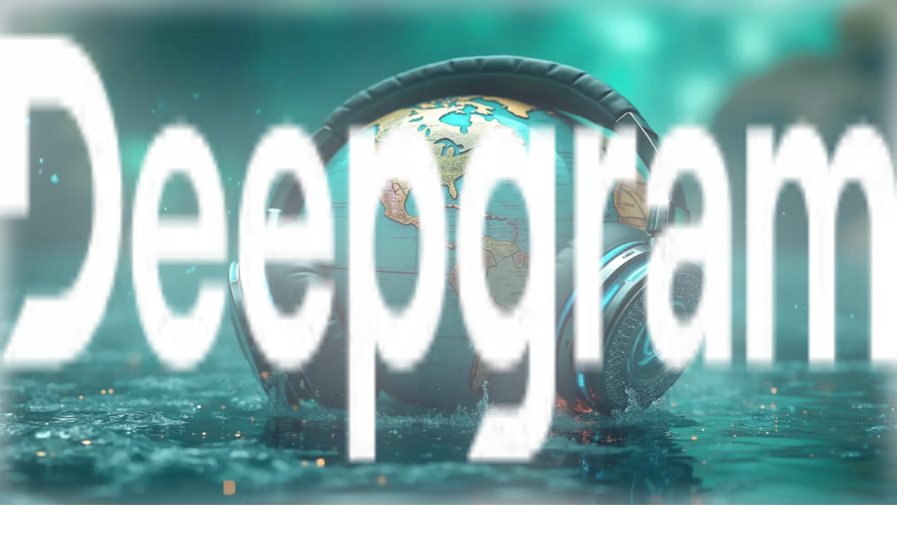

--- FILE ---
content_type: text/html; charset=utf-8
request_url: https://deepgram.com/learn/deepgram-projectvoicex-transcription-aicontactcenter-artcoombs
body_size: 35018
content:
<!DOCTYPE html><!--qYHA_0QG7mDWXedd1RmlP--><html lang="en" class="inter_fe7a633b-module__-Deu5a__variable fira_code_4e1a05b9-module__2lMHZa__variable roobert_1d603e83-module__-MTMtW__variable"><head><meta charSet="utf-8"/><meta name="viewport" content="width=device-width, initial-scale=1"/><link rel="preload" href="https://deepgram-sanity-frontend.netlify.app/_next/static/media/83afe278b6a6bb3c-s.p.3a6ba036.woff2" as="font" crossorigin="" type="font/woff2"/><link rel="preload" href="https://deepgram-sanity-frontend.netlify.app/_next/static/media/Roobert_Bold-s.p.21ee51d1.woff" as="font" crossorigin="" type="font/woff"/><link rel="preload" href="https://deepgram-sanity-frontend.netlify.app/_next/static/media/Roobert_Bold-s.p.eff40a3d.woff2" as="font" crossorigin="" type="font/woff2"/><link rel="preload" href="https://deepgram-sanity-frontend.netlify.app/_next/static/media/b8b552e8609c5636-s.p.25aba60b.woff2" as="font" crossorigin="" type="font/woff2"/><link rel="stylesheet" href="https://deepgram-sanity-frontend.netlify.app/_next/static/chunks/d18deb6b4eb8a0b4.css" data-precedence="next"/><link rel="stylesheet" href="https://deepgram-sanity-frontend.netlify.app/_next/static/chunks/d562eeacc13456ab.css" data-precedence="next"/><link rel="stylesheet" href="https://deepgram-sanity-frontend.netlify.app/_next/static/chunks/e9cc396ce835d865.css" data-precedence="next"/><link rel="stylesheet" href="https://deepgram-sanity-frontend.netlify.app/_next/static/chunks/b0e2a8fef44ac4c9.css" data-precedence="next"/><link rel="stylesheet" href="https://deepgram-sanity-frontend.netlify.app/_next/static/chunks/85484ca2a92f9377.css" data-precedence="next"/><link rel="preload" as="script" fetchPriority="low" href="https://deepgram-sanity-frontend.netlify.app/_next/static/chunks/8ef543080d56f04c.js"/><script src="https://deepgram-sanity-frontend.netlify.app/_next/static/chunks/66c9cefffcadec84.js" async=""></script><script src="https://deepgram-sanity-frontend.netlify.app/_next/static/chunks/c8b5613794ca5bfc.js" async=""></script><script src="https://deepgram-sanity-frontend.netlify.app/_next/static/chunks/b0610855204dd874.js" async=""></script><script src="https://deepgram-sanity-frontend.netlify.app/_next/static/chunks/b27c6b2d893b7b8f.js" async=""></script><script src="https://deepgram-sanity-frontend.netlify.app/_next/static/chunks/turbopack-e4b065f60bac58aa.js" async=""></script><script src="https://deepgram-sanity-frontend.netlify.app/_next/static/chunks/1e6dc89be7eb3b0e.js" async=""></script><script src="https://deepgram-sanity-frontend.netlify.app/_next/static/chunks/56af7ccaf56ce4f6.js" async=""></script><script src="https://deepgram-sanity-frontend.netlify.app/_next/static/chunks/d2ae799e3c4f4fac.js" async=""></script><script src="https://deepgram-sanity-frontend.netlify.app/_next/static/chunks/71ddc061a7a3d18b.js" async=""></script><script src="https://deepgram-sanity-frontend.netlify.app/_next/static/chunks/084f42991d76be4f.js" async=""></script><script src="https://deepgram-sanity-frontend.netlify.app/_next/static/chunks/32c078410706ebb1.js" async=""></script><script src="https://deepgram-sanity-frontend.netlify.app/_next/static/chunks/de84cdf88f8599a0.js" async=""></script><script src="https://deepgram-sanity-frontend.netlify.app/_next/static/chunks/28ea4c0bcbec8fe9.js" async=""></script><script src="https://deepgram-sanity-frontend.netlify.app/_next/static/chunks/4c277e290c8f809a.js" async=""></script><script src="https://deepgram-sanity-frontend.netlify.app/_next/static/chunks/9ce5abaec1fb5c8b.js" async=""></script><script src="https://deepgram-sanity-frontend.netlify.app/_next/static/chunks/0c9f8fa80c807d1d.js" async=""></script><script src="https://deepgram-sanity-frontend.netlify.app/_next/static/chunks/f90a272bd64a78b3.js" async=""></script><script src="https://deepgram-sanity-frontend.netlify.app/_next/static/chunks/a8d15f52d8b85e72.js" async=""></script><script src="https://deepgram-sanity-frontend.netlify.app/_next/static/chunks/ede3a5a7483a6d51.js" async=""></script><script src="https://deepgram-sanity-frontend.netlify.app/_next/static/chunks/83d4b66ff26095ea.js" async=""></script><script src="https://deepgram-sanity-frontend.netlify.app/_next/static/chunks/7257a8b95a533c7b.js" async=""></script><script src="https://deepgram-sanity-frontend.netlify.app/_next/static/chunks/87ad0520dfd73c87.js" async=""></script><script src="https://deepgram-sanity-frontend.netlify.app/_next/static/chunks/935dc873f4cb3270.js" async=""></script><script src="https://deepgram-sanity-frontend.netlify.app/_next/static/chunks/d51efa7974a2125f.js" async=""></script><script src="https://deepgram-sanity-frontend.netlify.app/_next/static/chunks/993d50cc5da95d78.js" async=""></script><link rel="preload" href="https://www.googletagmanager.com/gtm.js?id=GTM-PFZZ2KW" as="script"/><link rel="preload" as="image" imageSrcSet="/_next/image?url=https%3A%2F%2Fcdn.sanity.io%2Fimages%2F10fppwnn%2Fproduction%2F1a4b6b857190a00ac0efc67056c63f204e174697-800x318.webp%3Fauto%3Dformat&amp;w=640&amp;q=75 640w, /_next/image?url=https%3A%2F%2Fcdn.sanity.io%2Fimages%2F10fppwnn%2Fproduction%2F1a4b6b857190a00ac0efc67056c63f204e174697-800x318.webp%3Fauto%3Dformat&amp;w=750&amp;q=75 750w, /_next/image?url=https%3A%2F%2Fcdn.sanity.io%2Fimages%2F10fppwnn%2Fproduction%2F1a4b6b857190a00ac0efc67056c63f204e174697-800x318.webp%3Fauto%3Dformat&amp;w=828&amp;q=75 828w, /_next/image?url=https%3A%2F%2Fcdn.sanity.io%2Fimages%2F10fppwnn%2Fproduction%2F1a4b6b857190a00ac0efc67056c63f204e174697-800x318.webp%3Fauto%3Dformat&amp;w=1080&amp;q=75 1080w, /_next/image?url=https%3A%2F%2Fcdn.sanity.io%2Fimages%2F10fppwnn%2Fproduction%2F1a4b6b857190a00ac0efc67056c63f204e174697-800x318.webp%3Fauto%3Dformat&amp;w=1200&amp;q=75 1200w, /_next/image?url=https%3A%2F%2Fcdn.sanity.io%2Fimages%2F10fppwnn%2Fproduction%2F1a4b6b857190a00ac0efc67056c63f204e174697-800x318.webp%3Fauto%3Dformat&amp;w=1920&amp;q=75 1920w, /_next/image?url=https%3A%2F%2Fcdn.sanity.io%2Fimages%2F10fppwnn%2Fproduction%2F1a4b6b857190a00ac0efc67056c63f204e174697-800x318.webp%3Fauto%3Dformat&amp;w=2048&amp;q=75 2048w, /_next/image?url=https%3A%2F%2Fcdn.sanity.io%2Fimages%2F10fppwnn%2Fproduction%2F1a4b6b857190a00ac0efc67056c63f204e174697-800x318.webp%3Fauto%3Dformat&amp;w=3840&amp;q=75 3840w" imageSizes="(max-width: 64em) 100vw, 1280px"/><meta name="next-size-adjust" content=""/><title>What&#x27;s Next for AI in the Contact Center - Art Coombs, CEO, KomBea - Project Voice X - Deepgram Blog ⚡️</title><meta name="description" content="What&#x27;s Next for AI in the Contact Center presented by Art Coombs, CEO of KomBea, presented on day one of Project Voice X."/><meta name="robots" content="index, follow"/><link rel="canonical" href="https://deepgram.com/learn/deepgram-projectvoicex-transcription-aicontactcenter-artcoombs"/><meta property="og:title" content="What&#x27;s Next for AI in the Contact Center - Art Coombs, CEO, KomBea - Project Voice X - Deepgram Blog ⚡️"/><meta property="og:description" content="What&#x27;s Next for AI in the Contact Center presented by Art Coombs, CEO of KomBea, presented on day one of Project Voice X."/><meta property="og:url" content="https://deepgram.com/learn/deepgram-projectvoicex-transcription-aicontactcenter-artcoombs"/><meta property="og:site_name" content="Deepgram"/><meta property="og:image" content="https://cdn.sanity.io/images/10fppwnn/production/1a4b6b857190a00ac0efc67056c63f204e174697-800x318.webp"/><meta name="twitter:card" content="summary_large_image"/><meta name="twitter:title" content="What&#x27;s Next for AI in the Contact Center - Art Coombs, CEO, KomBea - Project Voice X - Deepgram Blog ⚡️"/><meta name="twitter:description" content="What&#x27;s Next for AI in the Contact Center presented by Art Coombs, CEO of KomBea, presented on day one of Project Voice X."/><meta name="twitter:image" content="https://cdn.sanity.io/images/10fppwnn/production/1a4b6b857190a00ac0efc67056c63f204e174697-800x318.webp"/><link rel="icon" href="/favicon.ico?favicon.4578aac0.ico" sizes="64x64" type="image/x-icon"/><script id="announcement-prefetch">
          try {
              var dismissed = JSON.parse(localStorage.getItem('announcement-bar'))?.state?.dismissed;
              if (dismissed) {
                const st = document.createElement('style');
                st.id = 'hide-announcement';
                st.textContent = '#announcement-bar{display:none}';
                document.head.appendChild(st);
              }
          } catch (_) {}
        </script><script src="https://vwo.com/serve/836975"></script><script src="https://deepgram-sanity-frontend.netlify.app/_next/static/chunks/a6dad97d9634a72d.js" noModule=""></script></head><body class="bg-black"><div hidden=""><!--$--><!--/$--></div><div class="flex flex-col gap-10 lg:gap-16"><header id="header" class="sticky top-0 sm:h-[72px] xl:h-[84px] z-10 w-full transition-colors bg-gray-900" data-scrolled="false"><div class="mx-auto h-full w-full max-w-[1440px] px-4 py-6 sm:px-8 xl:py-0"><div class="relative flex w-full items-center justify-between gap-4"><div class="flex flex-row gap-14"><a rel="" target="" class="dark:focus-outline-marine focus-outline-primary self-center" href="https://www.deepgram.com"><picture class="relative block w-[130px] object-contain transition-all duration-300" style="aspect-ratio:4.5625"><img alt="Deepgram" title="Deepgram" loading="lazy" decoding="async" data-nimg="fill" class="" style="position:absolute;height:100%;width:100%;left:0;top:0;right:0;bottom:0;color:transparent;background-size:cover;background-position:50% 50%;background-repeat:no-repeat;background-image:url(&quot;data:image/svg+xml;charset=utf-8,%3Csvg xmlns=&#x27;http://www.w3.org/2000/svg&#x27; %3E%3Cfilter id=&#x27;b&#x27; color-interpolation-filters=&#x27;sRGB&#x27;%3E%3CfeGaussianBlur stdDeviation=&#x27;20&#x27;/%3E%3CfeColorMatrix values=&#x27;1 0 0 0 0 0 1 0 0 0 0 0 1 0 0 0 0 0 100 -1&#x27; result=&#x27;s&#x27;/%3E%3CfeFlood x=&#x27;0&#x27; y=&#x27;0&#x27; width=&#x27;100%25&#x27; height=&#x27;100%25&#x27;/%3E%3CfeComposite operator=&#x27;out&#x27; in=&#x27;s&#x27;/%3E%3CfeComposite in2=&#x27;SourceGraphic&#x27;/%3E%3CfeGaussianBlur stdDeviation=&#x27;20&#x27;/%3E%3C/filter%3E%3Cimage width=&#x27;100%25&#x27; height=&#x27;100%25&#x27; x=&#x27;0&#x27; y=&#x27;0&#x27; preserveAspectRatio=&#x27;none&#x27; style=&#x27;filter: url(%23b);&#x27; href=&#x27;[data-uri]&#x27;/%3E%3C/svg%3E&quot;)" src="https://cdn.sanity.io/images/10fppwnn/production/3c446251d322f9635751c565c123db9859b48347-146x32.svg"/></picture></a><nav aria-label="Main" data-orientation="horizontal" dir="ltr" class="w-full"><div style="position:relative"><ul data-orientation="horizontal" class="hidden w-full items-center justify-center gap-5 xl:flex xl:pl-4" dir="ltr"><li class="relative flex justify-center"><button id="radix-_R_155bsnpfdb_-trigger-radix-_R_n55bsnpfdb_" data-state="closed" aria-expanded="false" aria-controls="radix-_R_155bsnpfdb_-content-radix-_R_n55bsnpfdb_" class="group text-suite flex h-21 cursor-pointer items-center justify-center text-sm text-white italic data-[state=open]:text-active-green lg:not-italic" data-radix-collection-item="">Products<svg width="18" height="18" aria-label="chevron-down" focusable="false" aria-hidden="true" class="icon-current ml-1 h-4 w-4 stroke-0 text-white transition-transform duration-200 ease-in-out group-data-[state=open]:rotate-180 group-data-[state=open]:text-active-green"><use href="/icons/sprites.svg#chevron-down" width="100%" height="100%"></use></svg></button></li><li class="relative flex justify-center"><button id="radix-_R_155bsnpfdb_-trigger-radix-_R_1755bsnpfdb_" data-state="closed" aria-expanded="false" aria-controls="radix-_R_155bsnpfdb_-content-radix-_R_1755bsnpfdb_" class="group text-suite flex h-21 cursor-pointer items-center justify-center text-sm text-white italic data-[state=open]:text-active-green lg:not-italic" data-radix-collection-item="">Solutions<svg width="18" height="18" aria-label="chevron-down" focusable="false" aria-hidden="true" class="icon-current ml-1 h-4 w-4 stroke-0 text-white transition-transform duration-200 ease-in-out group-data-[state=open]:rotate-180 group-data-[state=open]:text-active-green"><use href="/icons/sprites.svg#chevron-down" width="100%" height="100%"></use></svg></button></li><li class="relative flex justify-center"><button id="radix-_R_155bsnpfdb_-trigger-radix-_R_1n55bsnpfdb_" data-state="closed" aria-expanded="false" aria-controls="radix-_R_155bsnpfdb_-content-radix-_R_1n55bsnpfdb_" class="group text-suite flex h-21 cursor-pointer items-center justify-center text-sm text-white italic data-[state=open]:text-active-green lg:not-italic" data-radix-collection-item="">Resources<svg width="18" height="18" aria-label="chevron-down" focusable="false" aria-hidden="true" class="icon-current ml-1 h-4 w-4 stroke-0 text-white transition-transform duration-200 ease-in-out group-data-[state=open]:rotate-180 group-data-[state=open]:text-active-green"><use href="/icons/sprites.svg#chevron-down" width="100%" height="100%"></use></svg></button></li><li class="relative flex justify-center"><button id="radix-_R_155bsnpfdb_-trigger-radix-_R_2755bsnpfdb_" data-state="closed" aria-expanded="false" aria-controls="radix-_R_155bsnpfdb_-content-radix-_R_2755bsnpfdb_" class="group text-suite flex h-21 cursor-pointer items-center justify-center text-sm text-white italic data-[state=open]:text-active-green lg:not-italic" data-radix-collection-item="">Devs<svg width="18" height="18" aria-label="chevron-down" focusable="false" aria-hidden="true" class="icon-current ml-1 h-4 w-4 stroke-0 text-white transition-transform duration-200 ease-in-out group-data-[state=open]:rotate-180 group-data-[state=open]:text-active-green"><use href="/icons/sprites.svg#chevron-down" width="100%" height="100%"></use></svg></button></li><li class="relative flex justify-center"><a rel="" target="" data-radix-collection-item="" class="dark:focus-outline-marine focus-outline-primary text-sm font-regular text-white italic hover:text-active-green lg:not-italic" href="https://deepgram.com/enterprise">Enterprise</a></li><li class="relative flex justify-center"><a rel="" target="" data-radix-collection-item="" class="dark:focus-outline-marine focus-outline-primary text-sm font-regular text-white italic hover:text-active-green lg:not-italic" href="https://deepgram.com/pricing">Pricing</a></li></ul></div></nav></div><div class="flex flex-row items-center gap-4 xl:gap-6"><button type="button" class="DocSearch DocSearch-Button" aria-label="Search (Command+K)"><span class="DocSearch-Button-Container"><svg width="20" height="20" class="DocSearch-Search-Icon" viewBox="0 0 20 20" aria-hidden="true"><path d="M14.386 14.386l4.0877 4.0877-4.0877-4.0877c-2.9418 2.9419-7.7115 2.9419-10.6533 0-2.9419-2.9418-2.9419-7.7115 0-10.6533 2.9418-2.9419 7.7115-2.9419 10.6533 0 2.9419 2.9418 2.9419 7.7115 0 10.6533z" stroke="currentColor" fill="none" fill-rule="evenodd" stroke-linecap="round" stroke-linejoin="round"></path></svg><span class="DocSearch-Button-Placeholder">Search</span></span><span class="DocSearch-Button-Keys"></span></button><div class="flex-col gap-6 sm:flex-row sm:items-center xl:gap-6 hidden xl:flex"><div class="flex w-full flex-col gap-4 sm:grow sm:flex-row sm:items-center"><div class="flex h-9 w-full items-center gap-3"><a class="flex gap-2 h-full w-full min-w-0 items-center justify-center px-5 text-md font-semibold relative text-white border border-transparent rounded-[4px] [background:linear-gradient(#000,#000)_padding-box,linear-gradient(to_right,#008fc1,#00f099,#008fc1,#00f099)_border-box] [background-size:auto,300%_100%] [background-position:0_0,0%_0%] overflow-hidden before:content-[&#x27;&#x27;] before:absolute before:inset-0 before:rounded-[inherit] before:z-0 before:bg-[linear-gradient(to_right,#008fc1,#00f099,#008fc1,#00f099)] before:bg-[length:300%_100%] before:[background-position:0%_0%] before:opacity-0 before:transition-all before:duration-300 hover:[background:linear-gradient(transparent,transparent)_padding-box,linear-gradient(to_right,#008fc1,#00f099,#008fc1,#00f099)_border-box] hover:[background-size:auto,300%_100%] hover:[background-position:0_0,100%_0%] hover:text-black hover:before:opacity-100 hover:before:[background-position:100%_0%] group-hover:[background:linear-gradient(transparent,transparent)_padding-box,linear-gradient(to_right,#008fc1,#00f099,#008fc1,#00f099)_border-box] group-hover:[background-size:auto,300%_100%] group-hover:[background-position:0_0,100%_0%] group-hover:text-black group-hover:before:opacity-100 group-hover:before:[background-position:100%_0%] shadow-[6px_0_15px_0_rgba(56,237,172,0.2),-6px_0_15px_0_rgba(20,154,251,0.2)] transition-all duration-300 [&amp;&gt;*]:relative [&amp;&gt;*]:z-[1] focus:outline-none focus:shadow-[0px_1px_2px_rgba(16,24,40,0.05),0px_0px_0px_2px_#687EF7] disabled:opacity-50 disabled:shadow-none whitespace-nowrap sm:w-full xl:w-fit" rel="" target="" _type="button" _key="e45e76461252" href="https://deepgram.com/contact-us"><span class="">Contact Us</span></a><span aria-hidden="true" class="hidden h-9 w-px bg-white/15 sm:block"></span></div><div class="flex h-9 w-full items-center gap-3"><a class="rounded-sm flex gap-2 h-full w-full min-w-0 items-center justify-center px-5 text-md font-semibold relative [background:rgba(0,0,0)] text-white border border-gray-500 overflow-hidden before:content-[&#x27;&#x27;] before:absolute before:inset-0 before:z-0 before:rounded-[inherit] before:bg-[linear-gradient(to_right,#008fc1,#00f099,#008fc1,#00f099)] before:bg-[length:300%_100%] before:[background-position:0%_0%] before:opacity-0 before:transition-all before:duration-300 hover:[background:rgba(0,0,0)] hover:before:opacity-100 hover:before:[background-position:100%_0%] hover:text-black hover:shadow-xs hover:border-transparent focus:outline-none focus:border-link disabled:bg-gray-800 disabled:border-transparent disabled:text-gray-400 [&amp;&gt;*]:relative [&amp;&gt;*]:z-[1] transition-all duration-300 whitespace-nowrap sm:w-full xl:w-fit" rel="noreferrer noopener" target="_blank" href="https://console.deepgram.com/login" _type="button" _key="1c37ea53a6d7"><span class="">Log In</span></a></div><div class="flex h-9 w-full items-center gap-3"><a class="rounded-sm flex gap-2 h-full w-full min-w-0 items-center justify-center px-5 text-md font-semibold relative bg-white text-black overflow-hidden transition-all duration-300 [&amp;&gt;*]:relative [&amp;&gt;*]:z-[1] before:content-[&#x27;&#x27;] before:absolute before:inset-0 before:rounded-[inherit] before:bg-[linear-gradient(to_right,#008fc1,#00f099,#008fc1,#00f099)] before:bg-[length:300%_100%] before:[background-position:0%_0%] before:opacity-0 before:transition-all before:duration-300 before:z-0 hover:text-black hover:bg-white hover:shadow-xs hover:before:opacity-100 hover:before:[background-position:100%_0%] group-hover:text-black group-hover:bg-white group-hover:shadow-xs group-hover:before:opacity-100 group-hover:before:[background-position:100%_0%] focus:outline-none focus:shadow-[0px_1px_2px_rgba(16,24,40,0.05),0px_0px_0px_2px_#687EF7] disabled:bg-gray-800 disabled:text-gray-400 disabled:border-gray-800 disabled:hover:shadow-none disabled:before:opacity-0 whitespace-nowrap sm:w-full xl:w-fit" rel="noreferrer noopener" target="_blank" href="https://console.deepgram.com/signup" _type="button" _key="3b595a4752f7"><span class="">Sign Up Free</span></a></div></div></div><button tabindex="0" aria-label="Open menu" class="group relative flex h-4 w-6 shrink-0 basis-6 cursor-pointer items-center justify-center xl:hidden" aria-expanded="false"><span class="absolute left-0 block h-0.5 w-full rotate-0 bg-current transition-all duration-300 top-0 group-aria-[expanded=true]:top-2 group-aria-[expanded=true]:rotate-[135deg]"></span><span class="absolute left-0 block h-0.5 w-full rotate-0 bg-current transition-all duration-300 top-2 group-aria-[expanded=true]:-left-5 group-aria-[expanded=true]:opacity-0"></span><span class="absolute left-0 block h-0.5 w-full rotate-0 bg-current transition-all duration-300 top-4 group-aria-[expanded=true]:top-2 group-aria-[expanded=true]:rotate-[-135deg]"></span></button></div></div></div><div class="absolute top-(--header-height) left-0 z-50 w-full bg-black select-none xl:hidden" style="--header-height:0px" data-orientation="vertical"><div data-state="closed" data-orientation="vertical"><div data-state="closed" id="radix-_R_65bsnpfdb_" hidden="" role="region" aria-labelledby="radix-_R_25bsnpfdb_" data-orientation="vertical" class="h-[calc(calc(100dvh_-_var(--header-height)))] overflow-auto data-[state=closed]:animate-accordion-slide-up data-[state=open]:animate-accordion-slide-down" style="--radix-accordion-content-height:var(--radix-collapsible-content-height);--radix-accordion-content-width:var(--radix-collapsible-content-width)"></div></div></div></header><section id="blog-detail-hero" class="pt-24 md:pt-32"><div class="mx-auto max-w-7xl px-4 sm:px-8 mx-auto max-w-7xl px-4 sm:px-8 pt-0 pb-0 "><div class="flex justify-between font-body text-md text-gray-400"><div class="flex flex-wrap gap-2"><a rel="" target="" class="dark:focus-outline-marine focus-outline-primary text-link transition-colors hover:text-white" href="/learn/article">Article</a><span>·</span><span>AI Engineering &amp; Research</span><span>·</span><span>Jun 13, 2024</span></div></div><div class="my-6 flex flex-col gap-6 md:my-8 md:flex-row md:justify-between md:gap-8"><div class="flex flex-col gap-3.5 lg:max-w-[1022px] [&amp;_p]:!text-lg [&amp;_h1]:font-semibold [&amp;_h1]:!text-gray-25"><div class="flex flex-col gap-4 items-start lg:items-start lg:text-left w-full lg:max-w-full"><div class="flex flex-col gap-6 text-display-sm sm:text-display-sm lg:text-display-lg transition-[transform,opacity] duration-1000 ease-in-out translate-y-0 opacity-100"><h1 id="whats-next-for-ai-in-the-contact-center---art-coombs-ceo-kombea---project-voice-x" class="">What&#x27;s Next for AI in the Contact Center - Art Coombs, CEO, KomBea - Project Voice X</h1></div><div class="flex flex-col gap-6 text-gray-100 text-lg md:text-xl transition-[transform,opacity] duration-1000 ease-in-out translate-y-0 opacity-100 delay-400"><p class="">What&#x27;s Next for AI in the Contact Center presented by Art Coombs, CEO of KomBea, presented on day one of Project Voice X.</p></div></div></div><div class="flex justify-between"><div class="flex gap-4"><a rel="noopener noreferrer" target="_blank" href="https://www.facebook.com/sharer/sharer.php?u=https://www.deepgram.com/learn/deepgram-projectvoicex-transcription-aicontactcenter-artcoombs&amp;t=What&#x27;s Next for AI in the Contact Center - Art Coombs, CEO, KomBea - Project Voice X" class="dark:focus-outline-marine focus-outline-primary"><svg width="24" height="24" aria-label="facebook" focusable="false" aria-hidden="true" class="fill-white stroke-white text-white transition-colors hover:text-link"><use href="/icons/sprites.svg#facebook" width="100%" height="100%"></use></svg></a><a rel="noopener noreferrer" target="_blank" href="https://x.com/intent/tweet?url=https://www.deepgram.com/learn/deepgram-projectvoicex-transcription-aicontactcenter-artcoombs&amp;text=What&#x27;s Next for AI in the Contact Center - Art Coombs, CEO, KomBea - Project Voice X" class="dark:focus-outline-marine focus-outline-primary"><svg width="24" height="24" aria-label="twitter" focusable="false" aria-hidden="true" class="fill-white stroke-white text-white transition-colors hover:text-link"><use href="/icons/sprites.svg#twitter" width="100%" height="100%"></use></svg></a><a rel="noopener noreferrer" target="_blank" href="https://www.linkedin.com/shareArticle?url=https://www.deepgram.com/learn/deepgram-projectvoicex-transcription-aicontactcenter-artcoombs&amp;title=What&#x27;s Next for AI in the Contact Center - Art Coombs, CEO, KomBea - Project Voice X" class="dark:focus-outline-marine focus-outline-primary"><svg width="24" height="24" aria-label="linkedin" focusable="false" aria-hidden="true" class="fill-white stroke-white text-white transition-colors hover:text-link"><use href="/icons/sprites.svg#linkedin" width="100%" height="100%"></use></svg></a></div></div></div><div class="mt-12 lg:mt-16"><picture class="relative block w-full overflow-hidden rounded-lg" style="aspect-ratio:2.5157232704402515"><img alt="Featured Image for What&#x27;s Next for AI in the Contact Center - Art Coombs, CEO, KomBea - Project Voice X" title="Featured Image for What&#x27;s Next for AI in the Contact Center - Art Coombs, CEO, KomBea - Project Voice X" decoding="async" data-nimg="fill" class="size-full object-cover" style="position:absolute;height:100%;width:100%;left:0;top:0;right:0;bottom:0;color:transparent;background-size:cover;background-position:50% 50%;background-repeat:no-repeat;background-image:url(&quot;data:image/svg+xml;charset=utf-8,%3Csvg xmlns=&#x27;http://www.w3.org/2000/svg&#x27; %3E%3Cfilter id=&#x27;b&#x27; color-interpolation-filters=&#x27;sRGB&#x27;%3E%3CfeGaussianBlur stdDeviation=&#x27;20&#x27;/%3E%3CfeColorMatrix values=&#x27;1 0 0 0 0 0 1 0 0 0 0 0 1 0 0 0 0 0 100 -1&#x27; result=&#x27;s&#x27;/%3E%3CfeFlood x=&#x27;0&#x27; y=&#x27;0&#x27; width=&#x27;100%25&#x27; height=&#x27;100%25&#x27;/%3E%3CfeComposite operator=&#x27;out&#x27; in=&#x27;s&#x27;/%3E%3CfeComposite in2=&#x27;SourceGraphic&#x27;/%3E%3CfeGaussianBlur stdDeviation=&#x27;20&#x27;/%3E%3C/filter%3E%3Cimage width=&#x27;100%25&#x27; height=&#x27;100%25&#x27; x=&#x27;0&#x27; y=&#x27;0&#x27; preserveAspectRatio=&#x27;none&#x27; style=&#x27;filter: url(%23b);&#x27; href=&#x27;[data-uri]&#x27;/%3E%3C/svg%3E&quot;)" sizes="(max-width: 64em) 100vw, 1280px" srcSet="/_next/image?url=https%3A%2F%2Fcdn.sanity.io%2Fimages%2F10fppwnn%2Fproduction%2F1a4b6b857190a00ac0efc67056c63f204e174697-800x318.webp%3Fauto%3Dformat&amp;w=640&amp;q=75 640w, /_next/image?url=https%3A%2F%2Fcdn.sanity.io%2Fimages%2F10fppwnn%2Fproduction%2F1a4b6b857190a00ac0efc67056c63f204e174697-800x318.webp%3Fauto%3Dformat&amp;w=750&amp;q=75 750w, /_next/image?url=https%3A%2F%2Fcdn.sanity.io%2Fimages%2F10fppwnn%2Fproduction%2F1a4b6b857190a00ac0efc67056c63f204e174697-800x318.webp%3Fauto%3Dformat&amp;w=828&amp;q=75 828w, /_next/image?url=https%3A%2F%2Fcdn.sanity.io%2Fimages%2F10fppwnn%2Fproduction%2F1a4b6b857190a00ac0efc67056c63f204e174697-800x318.webp%3Fauto%3Dformat&amp;w=1080&amp;q=75 1080w, /_next/image?url=https%3A%2F%2Fcdn.sanity.io%2Fimages%2F10fppwnn%2Fproduction%2F1a4b6b857190a00ac0efc67056c63f204e174697-800x318.webp%3Fauto%3Dformat&amp;w=1200&amp;q=75 1200w, /_next/image?url=https%3A%2F%2Fcdn.sanity.io%2Fimages%2F10fppwnn%2Fproduction%2F1a4b6b857190a00ac0efc67056c63f204e174697-800x318.webp%3Fauto%3Dformat&amp;w=1920&amp;q=75 1920w, /_next/image?url=https%3A%2F%2Fcdn.sanity.io%2Fimages%2F10fppwnn%2Fproduction%2F1a4b6b857190a00ac0efc67056c63f204e174697-800x318.webp%3Fauto%3Dformat&amp;w=2048&amp;q=75 2048w, /_next/image?url=https%3A%2F%2Fcdn.sanity.io%2Fimages%2F10fppwnn%2Fproduction%2F1a4b6b857190a00ac0efc67056c63f204e174697-800x318.webp%3Fauto%3Dformat&amp;w=3840&amp;q=75 3840w" src="/_next/image?url=https%3A%2F%2Fcdn.sanity.io%2Fimages%2F10fppwnn%2Fproduction%2F1a4b6b857190a00ac0efc67056c63f204e174697-800x318.webp%3Fauto%3Dformat&amp;w=3840&amp;q=75"/></picture></div></div></section><section id="article-content" class="relative scroll-mt-16 contain-content"><div class="mx-auto max-w-7xl px-4 sm:px-8 mx-auto max-w-7xl px-4 sm:px-8 pt-0 pb-0 "><div class="relative flex lg:gap-10 xl:gap-20"><div class="flex-col gap-6 hidden h-full w-84.25 min-w-84.25 lg:flex"><div class="flex items-center justify-center gap-4"><span class="text-md font-medium text-gray-400">Share this article</span><div class="flex gap-4"><a rel="noopener noreferrer" target="_blank" href="https://www.facebook.com/sharer/sharer.php?u=https://www.deepgram.com/learn/deepgram-projectvoicex-transcription-aicontactcenter-artcoombs&amp;t=Table of Contents" class="dark:focus-outline-marine focus-outline-primary"><svg width="24" height="24" aria-label="facebook" focusable="false" aria-hidden="true" class="fill-white stroke-white text-white transition-colors hover:text-link"><use href="/icons/sprites.svg#facebook" width="100%" height="100%"></use></svg></a><a rel="noopener noreferrer" target="_blank" href="https://x.com/intent/tweet?url=https://www.deepgram.com/learn/deepgram-projectvoicex-transcription-aicontactcenter-artcoombs&amp;text=Table of Contents" class="dark:focus-outline-marine focus-outline-primary"><svg width="24" height="24" aria-label="twitter" focusable="false" aria-hidden="true" class="fill-white stroke-white text-white transition-colors hover:text-link"><use href="/icons/sprites.svg#twitter" width="100%" height="100%"></use></svg></a><a rel="noopener noreferrer" target="_blank" href="https://www.linkedin.com/shareArticle?url=https://www.deepgram.com/learn/deepgram-projectvoicex-transcription-aicontactcenter-artcoombs&amp;title=Table of Contents" class="dark:focus-outline-marine focus-outline-primary"><svg width="24" height="24" aria-label="linkedin" focusable="false" aria-hidden="true" class="fill-white stroke-white text-white transition-colors hover:text-link"><use href="/icons/sprites.svg#linkedin" width="100%" height="100%"></use></svg></a></div></div></div><div class="w-full"><div class="mb-8 flex flex-col gap-10 md:flex-row md:justify-between md:gap-6"><div class="flex w-full flex-col gap-4.5 xl:flex-row"><div class="flex w-full items-center gap-4 xl:items-start xl:max-w-full"><div class="flex h-14 w-14 items-center"><picture class="relative block h-full w-full overflow-hidden rounded object-cover" style="aspect-ratio:1"><img alt="Headshot of Claudia Ring" title="Headshot of Claudia Ring" loading="lazy" decoding="async" data-nimg="fill" class="size-full object-cover" style="position:absolute;height:100%;width:100%;left:0;top:0;right:0;bottom:0;color:transparent;background-size:cover;background-position:50% 50%;background-repeat:no-repeat;background-image:url(&quot;data:image/svg+xml;charset=utf-8,%3Csvg xmlns=&#x27;http://www.w3.org/2000/svg&#x27; %3E%3Cfilter id=&#x27;b&#x27; color-interpolation-filters=&#x27;sRGB&#x27;%3E%3CfeGaussianBlur stdDeviation=&#x27;20&#x27;/%3E%3CfeColorMatrix values=&#x27;1 0 0 0 0 0 1 0 0 0 0 0 1 0 0 0 0 0 100 -1&#x27; result=&#x27;s&#x27;/%3E%3CfeFlood x=&#x27;0&#x27; y=&#x27;0&#x27; width=&#x27;100%25&#x27; height=&#x27;100%25&#x27;/%3E%3CfeComposite operator=&#x27;out&#x27; in=&#x27;s&#x27;/%3E%3CfeComposite in2=&#x27;SourceGraphic&#x27;/%3E%3CfeGaussianBlur stdDeviation=&#x27;20&#x27;/%3E%3C/filter%3E%3Cimage width=&#x27;100%25&#x27; height=&#x27;100%25&#x27; x=&#x27;0&#x27; y=&#x27;0&#x27; preserveAspectRatio=&#x27;none&#x27; style=&#x27;filter: url(%23b);&#x27; href=&#x27;[data-uri]&#x27;/%3E%3C/svg%3E&quot;)" sizes="(max-width: 64em) 100vw, 1280px" srcSet="/_next/image?url=https%3A%2F%2Fcdn.sanity.io%2Fimages%2F10fppwnn%2Fproduction%2F9a3815f227841f286a0cc0f722c63d660674147c-226x226.png%3Fauto%3Dformat&amp;w=640&amp;q=75 640w, /_next/image?url=https%3A%2F%2Fcdn.sanity.io%2Fimages%2F10fppwnn%2Fproduction%2F9a3815f227841f286a0cc0f722c63d660674147c-226x226.png%3Fauto%3Dformat&amp;w=750&amp;q=75 750w, /_next/image?url=https%3A%2F%2Fcdn.sanity.io%2Fimages%2F10fppwnn%2Fproduction%2F9a3815f227841f286a0cc0f722c63d660674147c-226x226.png%3Fauto%3Dformat&amp;w=828&amp;q=75 828w, /_next/image?url=https%3A%2F%2Fcdn.sanity.io%2Fimages%2F10fppwnn%2Fproduction%2F9a3815f227841f286a0cc0f722c63d660674147c-226x226.png%3Fauto%3Dformat&amp;w=1080&amp;q=75 1080w, /_next/image?url=https%3A%2F%2Fcdn.sanity.io%2Fimages%2F10fppwnn%2Fproduction%2F9a3815f227841f286a0cc0f722c63d660674147c-226x226.png%3Fauto%3Dformat&amp;w=1200&amp;q=75 1200w, /_next/image?url=https%3A%2F%2Fcdn.sanity.io%2Fimages%2F10fppwnn%2Fproduction%2F9a3815f227841f286a0cc0f722c63d660674147c-226x226.png%3Fauto%3Dformat&amp;w=1920&amp;q=75 1920w, /_next/image?url=https%3A%2F%2Fcdn.sanity.io%2Fimages%2F10fppwnn%2Fproduction%2F9a3815f227841f286a0cc0f722c63d660674147c-226x226.png%3Fauto%3Dformat&amp;w=2048&amp;q=75 2048w, /_next/image?url=https%3A%2F%2Fcdn.sanity.io%2Fimages%2F10fppwnn%2Fproduction%2F9a3815f227841f286a0cc0f722c63d660674147c-226x226.png%3Fauto%3Dformat&amp;w=3840&amp;q=75 3840w" src="/_next/image?url=https%3A%2F%2Fcdn.sanity.io%2Fimages%2F10fppwnn%2Fproduction%2F9a3815f227841f286a0cc0f722c63d660674147c-226x226.png%3Fauto%3Dformat&amp;w=3840&amp;q=75"/></picture></div><div class="flex flex-col gap-1"><p class="font-body text-md text-gray-450">By <!-- -->Claudia Ring</p><p class="font-body text-xs text-gray-450">Deepgram Alum</p></div></div></div><div class="flex w-full max-w-max items-center gap-7.5 md:flex-col xl:flex-row xl:items-start" itemScope=""><div class="flex flex-col flex-wrap"><p class="font-body text-xs text-gray-400 uppercase">Last Updated</p><p class="font-body text-md text-white"><time itemProp="dateModified" dateTime="Jun 13, 2024">Jun 13, 2024</time></p></div></div></div><div class="pb-6 lg:hidden"><div data-orientation="vertical"><div data-state="closed" data-orientation="vertical" class="flex flex-col"><button type="button" aria-controls="radix-_R_5adbsnpfdb_" aria-expanded="false" data-state="closed" data-orientation="vertical" id="radix-_R_1adbsnpfdb_" class="group flex w-full cursor-pointer items-center justify-between gap-2 pl-2" data-radix-collection-item=""><h2 class="text-md font-bold text-white uppercase lg:text-gray-450">Table of Contents</h2><svg width="24" height="24" aria-label="chevron-down" focusable="false" aria-hidden="true" class="icon-current text-white transition-transform group-data-[state=open]:rotate-180 lg:text-gray-450"><use href="/icons/sprites.svg#chevron-down" width="100%" height="100%"></use></svg></button><div data-state="closed" id="radix-_R_5adbsnpfdb_" hidden="" role="region" aria-labelledby="radix-_R_1adbsnpfdb_" data-orientation="vertical" class="overflow-hidden data-[state=closed]:animate-(--animate-accordion-slide-up) data-[state=open]:animate-(--animate-accordion-slide-down)" style="--radix-accordion-content-height:var(--radix-collapsible-content-height);--radix-accordion-content-width:var(--radix-collapsible-content-width)"></div></div></div></div><div class="flex flex-col gap-5"><div class="flex flex-col gap-6 [&amp;_h1]:mt-12 [&amp;_h1]:break-words sm:[&amp;_h1]:break-normal [&amp;_h2]:mt-12 [&amp;_h2]:break-words sm:[&amp;_h2]:break-normal [&amp;_h3]:mt-12 [&amp;_h3]:break-words sm:[&amp;_h3]:break-normal [&amp;_h4]:mt-12 [&amp;_h4]:break-words sm:[&amp;_h4]:break-normal"><p class=""><em>This is the transcript for the session “What’s Next for AI in the Contact Center” presented by Art Coombs, CEO of KomBea, presented on day one of Project Voice X.</em></p><p class=""><em>The transcript below has been modified by the Deepgram team for readability as a blog post, but the original Deepgram ASR-generated transcript was <strong class="font-bold">94% accurate with only a 6% Word Error Rate (WER).</strong>  Features like diarization, custom vocabulary (keyword boosting), redaction, punctuation, profanity filtering and numeral formatting are all available through Deepgram’s API.  If you want to see if Deepgram is right for your use case, <a rel="" target="" class="dark:focus-outline-marine focus-outline-primary text-link transition-colors hover:text-white focus-outline-primary" href="https://deepgram.com/contact-us/">contact us</a>.</em></p><p class="">[Art Coombs:] Really quick. My name is Art Coombs. I thought… I wasn’t gonna do this, but I changed my mind. I’d like to tell you just the the very first time I ever heard the term artificial intelligence.</p><p class="">In nineteen eighty two, I was hired to be an… computer operator at HP Labs. Now the address of my office was fifteen o one Page Mill Road. If you’re a Silicon Valley savant, you’ll know that’s the headquarters of Hewlett-Packard. Bill Hewlett and David Packard… Packard’s offices were directly above me. I know I’m showing my age here. They were directly above me. While they didn’t come into the office all that much, they did come into the office. I work in the basement. In the basement, so just to set the scene, in the basement, we had a couple of colleagues from Stanford that would constantly come over to our our offices late in the evening, Sandy Lerner and Len Bosack. I don’t know if you know those names at all, but I remember vividly about nineteen eighty three, nineteen eighty four, Sandy and Len were working on a black box about the size of a lunch box. Maybe a little bit bigger, a bread box. And I said, Sandy, Len, what is that? And they said, this is a router, and I said, a router, what does a router do? And they said a router is gonna allow one computer to talk to another computer. The next week, we all went to a place called the Velvet Turtle. If you know Silicon Valley, that’s a very… it’s no longer there, but it used to be a a very nice restaurant, and they told us they announced that they incorporated Cisco that night. So Len and Sandy were the founders of Cisco. In that environment, there was a bunch of people working in the in the basement, and I remember the big excitement, and we all went over to their office, and there was one of the engineers who entered in a sentence on his computer in English and it read it back in Spanish. And we were all blown away, absolutely blown away. That was the very first time I heard the term artificial intelligence. Now, for a cocky twenty two year old at the time, I thought, what a stupid name. Artificial intelligence, that makes no sense whatsoever. How can you have artificial intelligence? That’s an oxymoron. It’s the lamest thing I’ve ever heard. Now here we are, forty years later, and we’ve been involved in some form of artificial intelligence for many, many years.</p><p class="">It helps if I turn this on too. So I’m gonna take this. I come from the call center industry. I don’t come from the AI industry. I come from the call center industry. So I’ve been in call centers, I know it’s scary for some of you, for almost forty years. And so I’m gonna take a look at it from that perspective, but I wanna I wanna sort of set the stage. I think it’s impossible for for us to truly understand where we’re going until we sorta look back at where we’ve been and what we’ve done to this point and some of the major events that have taken place. Here we are in this very simple, simple forum. We have a human agent on this side, human customer, and I know we’re going to have AI customers. I know. But for right now, let’s just stay human customer, and we have AI agents. For many, many years, this type of communication has been the only communication we’ve had. Now what the huma… what do customers want? This has not changed in fifty years. Whether you’re standing at a grocery store, getting your oil changed, going through and getting your clothes dry-cleaned, or calling customer service, there’s three things customers want, and three things only, respect my time, be professional, make it easy and accurate. That’s all consumers want. Now we adopt AI and technology very, very quickly as humans. If we are convinced that those three stools of the customer service chair are strong and met.</p><p class="">Let me give you an example. When the first, I don’t know about you, but when the first grocery checkout self-serve stands happened, I don’t know about you, but I resisted them. I I kept going to the human checkout. Why? Because I had a bunch of vegetables and fruits and all sorts of stuff, and I knew that was gonna get all messed up, and I didn’t believe it was going to save me time, and it wasn’t gonna be easy. Now if I had a couple of boxes of cereal, a jug of milk, and I had barcodes… ok. Sure. I go over to self-service. But consumers are not gonna move over here until those three things are met. Now we start talking…</p><blockquote class="mt-6 mb-6 border-l-2 border-primary-400 pl-3 text-md leading-relaxed transition-colors [&amp;_a&gt;strong]:text-link [&amp;_a&gt;strong]:hover:text-white [&amp;_strong]:text-white">when we talk to customers, why do you wanna talk to a human being? Here are the adjectives we typically get. They are creative. They’re polite. They’re intuitive. They’re adaptive, empathetic, and flexible. Why do you wanna talk to technology? It’s accurate, consistent, fast, and easy.</blockquote><p class="">Now all of us in this room are trying to get some of these attributes over here. I don’t know if we can get ’em all over there. I know that there are some who believe that they can make a chatbot empathetic, but so far in our industry, in in our research… and we’ve done over, about twenty years, we’ve done over north of five hundred million calls, and we can go both ways. We can have the consumer believe they’re talking to a human, or we can have the consumer believe they’re talking to AI, because your brain switches. And I think that has already been addressed in this audience, but you literally think differently if you believe you’re talking to a human or if you believe you’re talking to an AI. But if you believe you’re talking to AI, having that AI be empathetic is condescending. So be very careful with how you’re designing your AI conversations, because you need to understand the dynamic of this human person over here and what they’re really after.</p><p class="">Now let’s put in this… and, again, I’m not gonna go through this whole thing. We’ve only got just a few minutes, but Rockwell will tell you that the first call center came around in nineteen seventy two. They’ll tell you that they created the first ACD. That’s not the case. Call centers were around in the late fifties and early sixties. Now during the seventies and eighties, we were in the loop. We may not have called it in the loop, but we were in the loop. Agents were primarily talking and controlling the entire interaction with consumers, but we were assisted by technology, AI in a sense. In the two thousands, we started to get on the loop in a big, big way. I’ll give you an example of how we’ve done that. And two thousand eighteen, nineteen, twenty, twenty one, absolutely, we are getting out of the loop. Does everybody understand what in the loop, on the loop, and out of loop means? Yes. No. Ok. Everyone, pan-faced. I’m assuming you all do. In the loop, agents are in control, but AI is helping with that interaction. On the loop, it’s a combination of human and AI. Often, the human is in the background. AI is taking the front, unless the human needs to get involved. Out of a loop, the agents out of it all come… completely. Now, in the seventies, we had ACD, CRM, IVRs, knowledge bases. I know all of this stuff is is… you guys know all this, but these were major moves in the call center industry that changed the call center forever and changed how we interacted with consumers. The reality, though, is back in the seventies, eighties, and nineties, all of this was first done to reduce cost. Second, it was focused on CSAT.</p><p class="">Let me give you a story here. I was about to start KomBea in nine… in two thousand one, two thousand two, and I wanted to get a feel as to what had happened for the last twenty years in our call center and how we had improved this product, the conversation. So if you think about a conversation with a consumer as a product, I wanted to get a gauge as to, had we moved the needle at all? Had we improved that product for you, the consumer? And I called my buddy, Jeff, who ran the American Express call center off two fifteen in Salt Lake City. He’s got about five hundred agents there, and I said, Jeff, can you tell me the average handle time of a lost American Express credit card in nineteen eighty five? And he said, yes. I can. And I said, what is that? And he said seven and a half minutes, about seven and a half minutes. Seven and a half minutes, it took a consumer to call to say, hey. Once I got through to an agent to say, hey. I lost my credit card and take care of that transaction. I said ok, Jeff, American Express has probably spent more money than just about any company on the planet on the best CRM, the best IVR, the knowledge bases. You guys are doing screen pops and skills-based routing, and you’re doing all sorts of stuff. Onshore, offshore, everywhere. In two thousand two, what is your average handle time for a lost credit card? There was a long pause, and he said, Art, it’s seven and a half minutes. And I was like, Jeff, isn’t that kinda depressing to you? Isn’t that kinda depressing? You’ve spent hundreds and hundreds of millions of dollars. We’ve spent twenty years with with, you know, Six Sigma analysts and all this stuff, and we haven’t moved the needle on saving customers’ time at all? And he said… he made a comment to me that I’ll never forget. And he said, Art, it’s more depressing than that. For the last decade, our CSAT has been dropping. He said, we have taken that seven and a half minute call in nineteen eighty five that cost just under thirty dollars, and in the year two thousand two, it costs just under six dollars. So while our shareholders are happy, our customers are unhappy.</p><p class="">So now let’s go… let’s keep going. So in two thousand, early two thousands, again, I know you guys all notice, smartphone, social media, consumer-friendly apps, they hit the market. They changed our lives forever. As soon as Steve Jobs held up that PDA, bang, the world changed in a big way. That created an explosion as to how we, as consumers, wanted to communicate with customers. Over the last decade, you have this explosion of cloud services, machine-learning tools, and powerful AI capabilities, which you guys are all involved with. These things are gonna change the customer service world even more radically than anything in the seventies, eighties, and nineties. The interesting thing here is based on what we see, when we talk to customers, is the first focus is on CSAT. Second, it’s on cost reduction. Now we just… I’m gonna… I wanna just play you one conversation of an agent communicating with a customer on the loop. Now this agent happens to be sitting in the Philippines, and it is a female. But I want you to listen to this interaction. If I turn up the sound… how do I turn up the sound? My sound’s all the way up. Bradley, SOS. Is there sound here I’m supposed to turn up?</p><p class="">[SPEAKER 2:] Let’s try it again.</p><p class="">[Art Coombs:] I’m not hearing it. You should hear that. Peter, it’s nice when you have your vice president of engineering in the audience. Am I supposed to… is this turn on and off?</p><p class="">[SPEAKER 3:] I think.</p><p class="">[Art Coombs:] Volume up?</p><p class="">[SPEAKER 3:] It should be. Let me try to plug it back in there.</p><p class="">[Art Coombs:] I hear I hear something happening. I don’t hear any volume. While he’s doing that, I’ll tell you a story as to why I started KomBea. I was working for a large BPO company in India. They had hired me not to own or manage a p and l, but what I learned was, I was literally supposed to be Yoda. I was the gray-haired guy, American, that was supposed to give our customers comfort with outsourcing to India. We had a customer, Blue Cross Blue Shield. I can say this. There’s no dawn disclosure or anything like that. But we had a customer, Blue Cross Blue Shield, and we were doing millions and millions of calls on their behalf. And we had a big meeting in London, and we… we’re all sitting around the table, and the vice president walked into the office… or into the conference room, and he said, I don’t want anyone to say a single word. Have you ever been to one of those meetings where the client walks in, he has a little attitude, and he says, essentially, everyone shut up?</p><p class="">[SPEAKER 4:] Same time work for you, though?</p><p class="">[Art Coombs:] I can hear it. I can hear it coming up.</p><p class="">[SPEAKER 5:] I’ll be working on Wednesday at this time. Can you call me at nine AM?</p><p class="">[SPEAKER 4:] — next… back at nine AM on Wednesday. Thanks again for calling, and we look forward —</p><p class="">[Art Coombs:] So let’s see if we can do this again. You want me to finish the story? I’ll finish the story. So he called… he walked into the calls… into the conference room, and he says, I don’t want anyone to say a single word. So everyone hushes up, and he said, we’ve recorded randomly twenty introductions of your agents introducing themselves and starting the conversation with our Blue Cross Blue Shield customers, and I’d like to play the first five seconds of every conversation, but before I do that… he put on the screen, the intro that he wanted every agent to use, and it was benign. It was like, thank you for calling Blue Cross Blue Shield. My name is x. May I start by getting your verification number or something like that. It was really benign. He played all twenty of those intros. They were all different.</p><p class="">Now if you were a QA person in a call center, you would think, that’s not a big deal. The person said, hi instead of hello. The person said Art Coombs, instead of Art. The persons forgot Blue Shield. They just said, hey. Thank you for calling Blue Cross, whatever, but it was benign in my opinion, but he made a really important point. He said, how in the world can we expect you to get our compliance statements right when you can’t get the intro right? And do you realize how big of a problem that is for our company when it comes to class action lawsuits? It was at that point that I said, we have to figure out a way to combine human intelligence and the consistency and accuracy of technology and sort of bring them together. So let’s see if we can do this again. And it’s gonna come up. I promise. Alright. One more time. I can see it, but you can’t. And I can’t hear it. Alright.</p><p class="">On that note, I encourage each of you… there’s three cost… three of my colleagues sitting right here. Take a moment and go listen to that conversation. And just remember. It’s a young Filipino lady handling multiple conversations at the same time on the loop, and you sit back and you decide if you were the customer, what do you think you’re experiencing? Again, we’ve taken over five hundred million calls. Most of them the… that human customer believes they’re talking to a human agent, and to our… the best of our ability, about one percent chime in and say, hey. Something is… something else is happening here. We can also go and make it sound like AI. So if we if we go back and look at the entire industry, and you look at the influence… come on now. Now it’s not… nothing’s working for me. If you look at the entire AI call center influence has been actually very, very little. Until about right here and depending on the analyst and what data you guys gather, if you’re talking strictly conversational AI, by the year two thousand twenty two, that’s in just a few months, about twenty percent of conversations that used to be between humans will now be done totally by AI. By the year two thousand thirty… and, again, we’re talking call centers.</p><p class="">By the year two thousand thirty, we estimate that’s gonna be north of eighty percent. Eighty percent of all conversations are gonna be handled by AI. Now what drove one of the major driving points, and we’ve heard this over and over again already, is COVID. Those companies that were in two thousand sixteen, seventeen, eighteen, and nineteen, that were already already working on AI, were in a better position to handle that kind of distraction. Humana is a great case study. If you’ve never… if you haven’t… if you don’t know what they accomplished, absolutely mesmerizing what they did. Their call volume went out the roof. It went up exponentially, as you can imagine with COVID, and yet, they had to send all their agents home instantly, creating chaos. Now I don’t know about you. I’m not trying to be a doomsdayer, but if you think this is the only pandemic we’re going to see in the next five to ten years, think again. I believe there’s going to be another pandemic. I believe there… and I’m I’m not trying to create panic, but I believe that our environment is going to create more and more situations that are going to make it difficult for us to have human beings talking to human beings all the time. We have to figure out a way to have interactions with our customers on a massive scale no matter where we are, no matter what’s happening on this globe. And, again, we’ve heard it over and over again.</p><p class="">One of my favorite sayings, technology has consumed our lives. We cannot get away from it. Just this morning… and I… this is true. While Jeff was talking about the garage door, I got a notification that my garage door was opening, and I looked, and my garage door was opening. And I could decide whether I close it or shut or open it. Technology has consumed our lives. We are right now in the process where AI is consuming technology. I’ll say it again. Technology has consumed our world, consumed our lives. Right now, AI is consuming technology. With that, I’m gonna open it up for questions real quick, and if there are no questions, then I’m gonna assume that it was completely understandable, and I don’t need to go into any AI. Thank you.</p><p class="">If you have any feedback about this post, or anything else around Deepgram, we&#x27;d love to hear from you. Please let us know in our <a rel="noreferrer noopener" target="_blank" href="https://github.com/orgs/deepgram/discussions/categories/feedback" class="dark:focus-outline-marine focus-outline-primary text-link transition-colors hover:text-white focus-outline-primary">GitHub discussions </a>.</p></div></div></div></div></div></section><section class="relative scroll-mt-16 contain-content"><div class="mx-auto max-w-7xl px-4 sm:px-8 mx-auto max-w-7xl px-4 sm:px-8 pt-12 sm:pt-14 lg:pt-16 pb-0 "><div class="bg-black pt-12 pb-18 md:pt-40 md:pb-8 lg:pt-24"><div class="flex border-t border-gray-800 pt-6"><span class="text-lg text-white">You may also like...</span></div><div class="mt-10 grid grid-cols-1 gap-8 sm:mt-20 sm:grid-cols-2 lg:mt-18 lg:grid-cols-3"><a rel="" target="" class="dark:focus-outline-marine focus-outline-primary relative flex h-full w-full before:absolute before:-top-4 before:-left-4 before:z-0 before:h-[calc(100%+32px)] before:w-[calc(100%+32px)] before:rounded-xl before:bg-gray-850 before:opacity-0 before:transition-opacity before:duration-200 before:content-[&#x27;&#x27;] hover:before:opacity-80" href="/learn/deepgram-expands-nova-3-with-10-new-languages-and-multilingual-keyterm-prompting"><div class="relative z-[5] flex h-full w-full overflow-hidden rounded-lg hover:transition-shadow gap-6 bg-transparent flex-col md:flex-col"><picture class="block relative md:h-[200px] md:w-full [&amp;&gt;img]:object-cover" style="aspect-ratio:1.9230769230769231"><img alt=" " title=" " loading="lazy" decoding="async" data-nimg="fill" class="" style="position:absolute;height:100%;width:100%;left:0;top:0;right:0;bottom:0;color:transparent;background-size:cover;background-position:50% 50%;background-repeat:no-repeat;background-image:url(&quot;data:image/svg+xml;charset=utf-8,%3Csvg xmlns=&#x27;http://www.w3.org/2000/svg&#x27; %3E%3Cfilter id=&#x27;b&#x27; color-interpolation-filters=&#x27;sRGB&#x27;%3E%3CfeGaussianBlur stdDeviation=&#x27;20&#x27;/%3E%3CfeColorMatrix values=&#x27;1 0 0 0 0 0 1 0 0 0 0 0 1 0 0 0 0 0 100 -1&#x27; result=&#x27;s&#x27;/%3E%3CfeFlood x=&#x27;0&#x27; y=&#x27;0&#x27; width=&#x27;100%25&#x27; height=&#x27;100%25&#x27;/%3E%3CfeComposite operator=&#x27;out&#x27; in=&#x27;s&#x27;/%3E%3CfeComposite in2=&#x27;SourceGraphic&#x27;/%3E%3CfeGaussianBlur stdDeviation=&#x27;20&#x27;/%3E%3C/filter%3E%3Cimage width=&#x27;100%25&#x27; height=&#x27;100%25&#x27; x=&#x27;0&#x27; y=&#x27;0&#x27; preserveAspectRatio=&#x27;none&#x27; style=&#x27;filter: url(%23b);&#x27; href=&#x27;[data-uri]&#x27;/%3E%3C/svg%3E&quot;)" sizes="(max-width: 64em) 100vw, 1280px" srcSet="/_next/image?url=https%3A%2F%2Fcdn.sanity.io%2Fimages%2F10fppwnn%2Fproduction%2F63880f3851a2557142cfc014c3902a2e3bfed0b1-1600x832.png%3Fauto%3Dformat&amp;w=640&amp;q=75 640w, /_next/image?url=https%3A%2F%2Fcdn.sanity.io%2Fimages%2F10fppwnn%2Fproduction%2F63880f3851a2557142cfc014c3902a2e3bfed0b1-1600x832.png%3Fauto%3Dformat&amp;w=750&amp;q=75 750w, /_next/image?url=https%3A%2F%2Fcdn.sanity.io%2Fimages%2F10fppwnn%2Fproduction%2F63880f3851a2557142cfc014c3902a2e3bfed0b1-1600x832.png%3Fauto%3Dformat&amp;w=828&amp;q=75 828w, /_next/image?url=https%3A%2F%2Fcdn.sanity.io%2Fimages%2F10fppwnn%2Fproduction%2F63880f3851a2557142cfc014c3902a2e3bfed0b1-1600x832.png%3Fauto%3Dformat&amp;w=1080&amp;q=75 1080w, /_next/image?url=https%3A%2F%2Fcdn.sanity.io%2Fimages%2F10fppwnn%2Fproduction%2F63880f3851a2557142cfc014c3902a2e3bfed0b1-1600x832.png%3Fauto%3Dformat&amp;w=1200&amp;q=75 1200w, /_next/image?url=https%3A%2F%2Fcdn.sanity.io%2Fimages%2F10fppwnn%2Fproduction%2F63880f3851a2557142cfc014c3902a2e3bfed0b1-1600x832.png%3Fauto%3Dformat&amp;w=1920&amp;q=75 1920w, /_next/image?url=https%3A%2F%2Fcdn.sanity.io%2Fimages%2F10fppwnn%2Fproduction%2F63880f3851a2557142cfc014c3902a2e3bfed0b1-1600x832.png%3Fauto%3Dformat&amp;w=2048&amp;q=75 2048w, /_next/image?url=https%3A%2F%2Fcdn.sanity.io%2Fimages%2F10fppwnn%2Fproduction%2F63880f3851a2557142cfc014c3902a2e3bfed0b1-1600x832.png%3Fauto%3Dformat&amp;w=3840&amp;q=75 3840w" src="/_next/image?url=https%3A%2F%2Fcdn.sanity.io%2Fimages%2F10fppwnn%2Fproduction%2F63880f3851a2557142cfc014c3902a2e3bfed0b1-1600x832.png%3Fauto%3Dformat&amp;w=3840&amp;q=75"/></picture><div class="flex flex-col justify-center mt-0 gap-4 px-0 pb-0 md:min-h-[fit-content]"><div id="meta-data" class="flex flex-wrap items-center font-body text-gray-400 text-base gap-2 text-sm leading-6 font-normal"><span>Article</span><span>·</span><span>Dec 8, 2025</span></div><div><div class="flex-col gap-6 text-left text-balance text-white! text-md font-medium line-clamp-3"><p class="">Deepgram Expands Nova-3 with 10 New Languages and Multilingual Keyterm Prompting</p></div></div></div></div></a><a rel="" target="" class="dark:focus-outline-marine focus-outline-primary relative flex h-full w-full before:absolute before:-top-4 before:-left-4 before:z-0 before:h-[calc(100%+32px)] before:w-[calc(100%+32px)] before:rounded-xl before:bg-gray-850 before:opacity-0 before:transition-opacity before:duration-200 before:content-[&#x27;&#x27;] hover:before:opacity-80" href="/learn/aura-2-now-speaks-dutch-french-german-italian-japanese"><div class="relative z-[5] flex h-full w-full overflow-hidden rounded-lg hover:transition-shadow gap-6 bg-transparent flex-col md:flex-col"><picture class="block relative md:h-[200px] md:w-full [&amp;&gt;img]:object-cover" style="aspect-ratio:1.9230769230769231"><img alt=" " title=" " loading="lazy" decoding="async" data-nimg="fill" class="" style="position:absolute;height:100%;width:100%;left:0;top:0;right:0;bottom:0;color:transparent;background-size:cover;background-position:50% 50%;background-repeat:no-repeat;background-image:url(&quot;data:image/svg+xml;charset=utf-8,%3Csvg xmlns=&#x27;http://www.w3.org/2000/svg&#x27; %3E%3Cfilter id=&#x27;b&#x27; color-interpolation-filters=&#x27;sRGB&#x27;%3E%3CfeGaussianBlur stdDeviation=&#x27;20&#x27;/%3E%3CfeColorMatrix values=&#x27;1 0 0 0 0 0 1 0 0 0 0 0 1 0 0 0 0 0 100 -1&#x27; result=&#x27;s&#x27;/%3E%3CfeFlood x=&#x27;0&#x27; y=&#x27;0&#x27; width=&#x27;100%25&#x27; height=&#x27;100%25&#x27;/%3E%3CfeComposite operator=&#x27;out&#x27; in=&#x27;s&#x27;/%3E%3CfeComposite in2=&#x27;SourceGraphic&#x27;/%3E%3CfeGaussianBlur stdDeviation=&#x27;20&#x27;/%3E%3C/filter%3E%3Cimage width=&#x27;100%25&#x27; height=&#x27;100%25&#x27; x=&#x27;0&#x27; y=&#x27;0&#x27; preserveAspectRatio=&#x27;none&#x27; style=&#x27;filter: url(%23b);&#x27; href=&#x27;[data-uri]&#x27;/%3E%3C/svg%3E&quot;)" sizes="(max-width: 64em) 100vw, 1280px" srcSet="/_next/image?url=https%3A%2F%2Fcdn.sanity.io%2Fimages%2F10fppwnn%2Fproduction%2F2fde78aa4847be0ee66da65298b93bf3bf2290dd-1600x832.webp%3Fauto%3Dformat&amp;w=640&amp;q=75 640w, /_next/image?url=https%3A%2F%2Fcdn.sanity.io%2Fimages%2F10fppwnn%2Fproduction%2F2fde78aa4847be0ee66da65298b93bf3bf2290dd-1600x832.webp%3Fauto%3Dformat&amp;w=750&amp;q=75 750w, /_next/image?url=https%3A%2F%2Fcdn.sanity.io%2Fimages%2F10fppwnn%2Fproduction%2F2fde78aa4847be0ee66da65298b93bf3bf2290dd-1600x832.webp%3Fauto%3Dformat&amp;w=828&amp;q=75 828w, /_next/image?url=https%3A%2F%2Fcdn.sanity.io%2Fimages%2F10fppwnn%2Fproduction%2F2fde78aa4847be0ee66da65298b93bf3bf2290dd-1600x832.webp%3Fauto%3Dformat&amp;w=1080&amp;q=75 1080w, /_next/image?url=https%3A%2F%2Fcdn.sanity.io%2Fimages%2F10fppwnn%2Fproduction%2F2fde78aa4847be0ee66da65298b93bf3bf2290dd-1600x832.webp%3Fauto%3Dformat&amp;w=1200&amp;q=75 1200w, /_next/image?url=https%3A%2F%2Fcdn.sanity.io%2Fimages%2F10fppwnn%2Fproduction%2F2fde78aa4847be0ee66da65298b93bf3bf2290dd-1600x832.webp%3Fauto%3Dformat&amp;w=1920&amp;q=75 1920w, /_next/image?url=https%3A%2F%2Fcdn.sanity.io%2Fimages%2F10fppwnn%2Fproduction%2F2fde78aa4847be0ee66da65298b93bf3bf2290dd-1600x832.webp%3Fauto%3Dformat&amp;w=2048&amp;q=75 2048w, /_next/image?url=https%3A%2F%2Fcdn.sanity.io%2Fimages%2F10fppwnn%2Fproduction%2F2fde78aa4847be0ee66da65298b93bf3bf2290dd-1600x832.webp%3Fauto%3Dformat&amp;w=3840&amp;q=75 3840w" src="/_next/image?url=https%3A%2F%2Fcdn.sanity.io%2Fimages%2F10fppwnn%2Fproduction%2F2fde78aa4847be0ee66da65298b93bf3bf2290dd-1600x832.webp%3Fauto%3Dformat&amp;w=3840&amp;q=75"/></picture><div class="flex flex-col justify-center mt-0 gap-4 px-0 pb-0 md:min-h-[fit-content]"><div id="meta-data" class="flex flex-wrap items-center font-body text-gray-400 text-base gap-2 text-sm leading-6 font-normal"><span>Article</span><span>·</span><span>Dec 15, 2025</span></div><div><div class="flex-col gap-6 text-left text-balance text-white! text-md font-medium line-clamp-3"><p class="">Aura-2 (TTS) Now Speaks Dutch, French, German, Italian, and Japanese</p></div></div></div></div></a><a rel="" target="" class="dark:focus-outline-marine focus-outline-primary relative flex h-full w-full before:absolute before:-top-4 before:-left-4 before:z-0 before:h-[calc(100%+32px)] before:w-[calc(100%+32px)] before:rounded-xl before:bg-gray-850 before:opacity-0 before:transition-opacity before:duration-200 before:content-[&#x27;&#x27;] hover:before:opacity-80" href="/learn/environment-aware-text-to-speech-research-deep-dive"><div class="relative z-[5] flex h-full w-full overflow-hidden rounded-lg hover:transition-shadow gap-6 bg-transparent flex-col md:flex-col"><picture class="block relative md:h-[200px] md:w-full [&amp;&gt;img]:object-cover" style="aspect-ratio:1.5157728706624605"><img alt="  " title="  " loading="lazy" decoding="async" data-nimg="fill" class="" style="position:absolute;height:100%;width:100%;left:0;top:0;right:0;bottom:0;color:transparent;background-size:cover;background-position:50% 50%;background-repeat:no-repeat;background-image:url(&quot;data:image/svg+xml;charset=utf-8,%3Csvg xmlns=&#x27;http://www.w3.org/2000/svg&#x27; %3E%3Cfilter id=&#x27;b&#x27; color-interpolation-filters=&#x27;sRGB&#x27;%3E%3CfeGaussianBlur stdDeviation=&#x27;20&#x27;/%3E%3CfeColorMatrix values=&#x27;1 0 0 0 0 0 1 0 0 0 0 0 1 0 0 0 0 0 100 -1&#x27; result=&#x27;s&#x27;/%3E%3CfeFlood x=&#x27;0&#x27; y=&#x27;0&#x27; width=&#x27;100%25&#x27; height=&#x27;100%25&#x27;/%3E%3CfeComposite operator=&#x27;out&#x27; in=&#x27;s&#x27;/%3E%3CfeComposite in2=&#x27;SourceGraphic&#x27;/%3E%3CfeGaussianBlur stdDeviation=&#x27;20&#x27;/%3E%3C/filter%3E%3Cimage width=&#x27;100%25&#x27; height=&#x27;100%25&#x27; x=&#x27;0&#x27; y=&#x27;0&#x27; preserveAspectRatio=&#x27;none&#x27; style=&#x27;filter: url(%23b);&#x27; href=&#x27;[data-uri]&#x27;/%3E%3C/svg%3E&quot;)" sizes="(max-width: 64em) 100vw, 1280px" srcSet="/_next/image?url=https%3A%2F%2Fcdn.sanity.io%2Fimages%2F10fppwnn%2Fproduction%2Fb913ec4810a4dd2ab0dc6579610b15055dab092d-1922x1268.png%3Fauto%3Dformat&amp;w=640&amp;q=75 640w, /_next/image?url=https%3A%2F%2Fcdn.sanity.io%2Fimages%2F10fppwnn%2Fproduction%2Fb913ec4810a4dd2ab0dc6579610b15055dab092d-1922x1268.png%3Fauto%3Dformat&amp;w=750&amp;q=75 750w, /_next/image?url=https%3A%2F%2Fcdn.sanity.io%2Fimages%2F10fppwnn%2Fproduction%2Fb913ec4810a4dd2ab0dc6579610b15055dab092d-1922x1268.png%3Fauto%3Dformat&amp;w=828&amp;q=75 828w, /_next/image?url=https%3A%2F%2Fcdn.sanity.io%2Fimages%2F10fppwnn%2Fproduction%2Fb913ec4810a4dd2ab0dc6579610b15055dab092d-1922x1268.png%3Fauto%3Dformat&amp;w=1080&amp;q=75 1080w, /_next/image?url=https%3A%2F%2Fcdn.sanity.io%2Fimages%2F10fppwnn%2Fproduction%2Fb913ec4810a4dd2ab0dc6579610b15055dab092d-1922x1268.png%3Fauto%3Dformat&amp;w=1200&amp;q=75 1200w, /_next/image?url=https%3A%2F%2Fcdn.sanity.io%2Fimages%2F10fppwnn%2Fproduction%2Fb913ec4810a4dd2ab0dc6579610b15055dab092d-1922x1268.png%3Fauto%3Dformat&amp;w=1920&amp;q=75 1920w, /_next/image?url=https%3A%2F%2Fcdn.sanity.io%2Fimages%2F10fppwnn%2Fproduction%2Fb913ec4810a4dd2ab0dc6579610b15055dab092d-1922x1268.png%3Fauto%3Dformat&amp;w=2048&amp;q=75 2048w, /_next/image?url=https%3A%2F%2Fcdn.sanity.io%2Fimages%2F10fppwnn%2Fproduction%2Fb913ec4810a4dd2ab0dc6579610b15055dab092d-1922x1268.png%3Fauto%3Dformat&amp;w=3840&amp;q=75 3840w" src="/_next/image?url=https%3A%2F%2Fcdn.sanity.io%2Fimages%2F10fppwnn%2Fproduction%2Fb913ec4810a4dd2ab0dc6579610b15055dab092d-1922x1268.png%3Fauto%3Dformat&amp;w=3840&amp;q=75"/></picture><div class="flex flex-col justify-center mt-0 gap-4 px-0 pb-0 md:min-h-[fit-content]"><div id="meta-data" class="flex flex-wrap items-center font-body text-gray-400 text-base gap-2 text-sm leading-6 font-normal"><span>Article</span><span>·</span><span>Dec 11, 2025</span></div><div><div class="flex-col gap-6 text-left text-balance text-white! text-md font-medium line-clamp-3"><p class="">Environment-Aware TTS Just Sounds Better: The Key to Natural-Sounding AI</p></div></div></div></div></a></div><div class="mx-auto flex justify-center lg:mt-18"><div><a class="rounded-sm flex gap-2 w-full min-w-0 items-center justify-center px-5 text-md font-semibold whitespace-nowrap sm:w-fit relative bg-white text-black overflow-hidden transition-all duration-300 [&amp;&gt;*]:relative [&amp;&gt;*]:z-[1] before:content-[&#x27;&#x27;] before:absolute before:inset-0 before:rounded-[inherit] before:bg-[linear-gradient(to_right,#008fc1,#00f099,#008fc1,#00f099)] before:bg-[length:300%_100%] before:[background-position:0%_0%] before:opacity-0 before:transition-all before:duration-300 before:z-0 hover:text-black hover:bg-white hover:shadow-xs hover:before:opacity-100 hover:before:[background-position:100%_0%] group-hover:text-black group-hover:bg-white group-hover:shadow-xs group-hover:before:opacity-100 group-hover:before:[background-position:100%_0%] focus:outline-none focus:shadow-[0px_1px_2px_rgba(16,24,40,0.05),0px_0px_0px_2px_#687EF7] disabled:bg-gray-800 disabled:text-gray-400 disabled:border-gray-800 disabled:hover:shadow-none disabled:before:opacity-0 h-12" rel="" target="" _type="button" _key="736801ff8596" href="https://deepgram.com/learn/article"><span class="">Back To Articles</span></a></div></div></div></div></section><section class="relative scroll-mt-16 contain-content"><div class="mx-auto max-w-7xl px-4 sm:px-8 mx-auto max-w-7xl px-4 sm:px-8 pt-12 sm:pt-14 lg:pt-16 pb-12 sm:pb-14 lg:pb-16 "><div class="pt-32 md:pt-40 lg:pt-48"><div class="relative before:pointer-events-none before:absolute before:top-0 before:left-[-5%] before:-z-10 before:h-[100px] before:w-[110%] before:bg-gradient-to-r before:from-[#149afb] before:via-[#378daf] before:to-[#38edac] before:opacity-40 before:blur-[100px] before:filter"><div class="stars pointer-events-none absolute top-0 left-0 h-[300px] w-full -translate-y-1/2 overflow-hidden" aria-hidden="true"></div><div class="relative rounded-[8px] bg-gradient-to-r from-[#149afb] via-[#378daf] to-[#38edac] p-0.5 after:pointer-events-none after:absolute after:inset-0 after:h-full after:w-full after:rounded-[8px] after:bg-black after:[mask-image:linear-gradient(180deg,rgba(0,0,0,0)_0%,#000_100%)] after:opacity-80 after:[-webkit-mask-image:linear-gradient(180deg,rgba(0,0,0,0)_0%,#000_100%)]"><div class="relative z-10 rounded-md bg-gray-900 px-5 py-10 md:px-10 md:py-14 lg:py-16"><div class="m-auto flex max-w-[615px] flex-col items-center gap-8 text-center xl:max-w-[692px]"><h2><div class="flex flex-col gap-6 text-balance [&amp;_h2]:!text-gray-200"><div><h2 id="unlock-language-ai-at-scale-with-an-api-call" class="text-display-md sm:text-display-lg lg:text-display-lg">Unlock language AI at scale with an API call.</h2></div></div></h2><div class="flex flex-col gap-6 mt-4 mb-8 text-md text-white md:text-xl"><p class="">Get conversational intelligence with transcription and understanding on the world&#x27;s best speech AI platform.</p></div><div class="z-10 flex w-full flex-row justify-between md:w-auto" data-hs-form-id="57010195-c142-4647-9db2-fd0ea0af1df8"><div id="hsf-target-_R_7alhbsnpfdb_" class="hidden"></div><div class="flex w-full flex-row items-center gap-4"><div class="h-12 flex-1 animate-pulse rounded-md bg-gray-700"></div><div class="h-12 w-28 animate-pulse rounded-md bg-gray-600"></div></div></div></div></div></div></div></div></div></section><footer id="footer" class="relative scroll-mt-16 contain-content"><div class="mx-auto max-w-7xl px-4 sm:px-8 mx-auto max-w-7xl px-4 sm:px-8 pt-12 sm:pt-14 lg:pt-16 pb-12 sm:pb-14 lg:pb-16 "><div class="relative z-10 mx-auto flex flex-col gap-6 bg-black py-10 pt-12 pb-12 sm:gap-10 sm:pt-24 sm:pb-18 xl:pt-12"><div class="flex w-full flex-col justify-between gap-6 lg:flex-row lg:items-start lg:gap-2"><div class="flex flex-col gap-2 text-white"><div class="flex [&amp;_*]:justify-start"><picture class="relative block h-auto w-[172px] object-cover lg:w-[250px]" style="aspect-ratio:4.357142857142857"><img alt="Deepgram" title="Deepgram" loading="lazy" decoding="async" data-nimg="fill" class="" style="position:absolute;height:100%;width:100%;left:0;top:0;right:0;bottom:0;color:transparent;background-size:cover;background-position:50% 50%;background-repeat:no-repeat;background-image:url(&quot;data:image/svg+xml;charset=utf-8,%3Csvg xmlns=&#x27;http://www.w3.org/2000/svg&#x27; %3E%3Cfilter id=&#x27;b&#x27; color-interpolation-filters=&#x27;sRGB&#x27;%3E%3CfeGaussianBlur stdDeviation=&#x27;20&#x27;/%3E%3CfeColorMatrix values=&#x27;1 0 0 0 0 0 1 0 0 0 0 0 1 0 0 0 0 0 100 -1&#x27; result=&#x27;s&#x27;/%3E%3CfeFlood x=&#x27;0&#x27; y=&#x27;0&#x27; width=&#x27;100%25&#x27; height=&#x27;100%25&#x27;/%3E%3CfeComposite operator=&#x27;out&#x27; in=&#x27;s&#x27;/%3E%3CfeComposite in2=&#x27;SourceGraphic&#x27;/%3E%3CfeGaussianBlur stdDeviation=&#x27;20&#x27;/%3E%3C/filter%3E%3Cimage width=&#x27;100%25&#x27; height=&#x27;100%25&#x27; x=&#x27;0&#x27; y=&#x27;0&#x27; preserveAspectRatio=&#x27;none&#x27; style=&#x27;filter: url(%23b);&#x27; href=&#x27;[data-uri]&#x27;/%3E%3C/svg%3E&quot;)" sizes="(max-width: 64em) 100vw, 1280px" srcSet="/_next/image?url=https%3A%2F%2Fcdn.sanity.io%2Fimages%2F10fppwnn%2Fproduction%2Fd76a880ddbc4b6387bb7c92267fdf761bc5c9d95-244x56.png%3Fauto%3Dformat&amp;w=640&amp;q=75 640w, /_next/image?url=https%3A%2F%2Fcdn.sanity.io%2Fimages%2F10fppwnn%2Fproduction%2Fd76a880ddbc4b6387bb7c92267fdf761bc5c9d95-244x56.png%3Fauto%3Dformat&amp;w=750&amp;q=75 750w, /_next/image?url=https%3A%2F%2Fcdn.sanity.io%2Fimages%2F10fppwnn%2Fproduction%2Fd76a880ddbc4b6387bb7c92267fdf761bc5c9d95-244x56.png%3Fauto%3Dformat&amp;w=828&amp;q=75 828w, /_next/image?url=https%3A%2F%2Fcdn.sanity.io%2Fimages%2F10fppwnn%2Fproduction%2Fd76a880ddbc4b6387bb7c92267fdf761bc5c9d95-244x56.png%3Fauto%3Dformat&amp;w=1080&amp;q=75 1080w, /_next/image?url=https%3A%2F%2Fcdn.sanity.io%2Fimages%2F10fppwnn%2Fproduction%2Fd76a880ddbc4b6387bb7c92267fdf761bc5c9d95-244x56.png%3Fauto%3Dformat&amp;w=1200&amp;q=75 1200w, /_next/image?url=https%3A%2F%2Fcdn.sanity.io%2Fimages%2F10fppwnn%2Fproduction%2Fd76a880ddbc4b6387bb7c92267fdf761bc5c9d95-244x56.png%3Fauto%3Dformat&amp;w=1920&amp;q=75 1920w, /_next/image?url=https%3A%2F%2Fcdn.sanity.io%2Fimages%2F10fppwnn%2Fproduction%2Fd76a880ddbc4b6387bb7c92267fdf761bc5c9d95-244x56.png%3Fauto%3Dformat&amp;w=2048&amp;q=75 2048w, /_next/image?url=https%3A%2F%2Fcdn.sanity.io%2Fimages%2F10fppwnn%2Fproduction%2Fd76a880ddbc4b6387bb7c92267fdf761bc5c9d95-244x56.png%3Fauto%3Dformat&amp;w=3840&amp;q=75 3840w" src="/_next/image?url=https%3A%2F%2Fcdn.sanity.io%2Fimages%2F10fppwnn%2Fproduction%2Fd76a880ddbc4b6387bb7c92267fdf761bc5c9d95-244x56.png%3Fauto%3Dformat&amp;w=3840&amp;q=75"/></picture></div><div class="flex h-7 items-center text-sm font-regular text-gray-350">The Voice AI Platform for Business Use Cases</div><div class="mt-4 flex flex-wrap justify-start gap-[26px]"><a rel="noopener noreferrer" target="_blank" href="https://github.com/deepgram" aria-label="Github" class="dark:focus-outline-marine focus-outline-primary group flex h-5 w-5 items-center justify-center rounded-full opacity-30 transition-all duration-300 ease-in-out hover:opacity-100"><svg width="24" height="24" aria-label="github" focusable="false" aria-hidden="true" class="icon-current h-5 w-5 text-white transition-colors duration-300 ease-in-out group-hover:text-[#13ef95]"><use href="/icons/sprites.svg#github" width="100%" height="100%"></use></svg></a><a rel="noopener noreferrer" target="_blank" href="https://x.com/deepgramai" aria-label="X" class="dark:focus-outline-marine focus-outline-primary group flex h-5 w-5 items-center justify-center rounded-full opacity-30 transition-all duration-300 ease-in-out hover:opacity-100"><svg width="24" height="24" aria-label="twitter" focusable="false" aria-hidden="true" class="icon-current h-5 w-5 text-white transition-colors duration-300 ease-in-out group-hover:text-[#13ef95]"><use href="/icons/sprites.svg#twitter" width="100%" height="100%"></use></svg></a><a rel="noopener noreferrer" target="_blank" href="https://www.linkedin.com/company/deepgram/" aria-label="Linkedin" class="dark:focus-outline-marine focus-outline-primary group flex h-5 w-5 items-center justify-center rounded-full opacity-30 transition-all duration-300 ease-in-out hover:opacity-100"><svg width="24" height="24" aria-label="linkedin" focusable="false" aria-hidden="true" class="icon-current h-5 w-5 text-white transition-colors duration-300 ease-in-out group-hover:text-[#13ef95]"><use href="/icons/sprites.svg#linkedin" width="100%" height="100%"></use></svg></a><a rel="noopener noreferrer" target="_blank" href="https://www.youtube.com/c/Deepgram" aria-label="Youtube" class="dark:focus-outline-marine focus-outline-primary group flex h-5 w-5 items-center justify-center rounded-full opacity-30 transition-all duration-300 ease-in-out hover:opacity-100"><svg width="24" height="24" aria-label="youtube" focusable="false" aria-hidden="true" class="icon-current h-5 w-5 text-white transition-colors duration-300 ease-in-out group-hover:text-[#13ef95]"><use href="/icons/sprites.svg#youtube" width="100%" height="100%"></use></svg></a><a rel="noopener noreferrer" target="_blank" href="https://discord.com/invite/deepgram" aria-label="Discord" class="dark:focus-outline-marine focus-outline-primary group flex h-5 w-5 items-center justify-center rounded-full opacity-30 transition-all duration-300 ease-in-out hover:opacity-100"><svg width="24" height="24" aria-label="discord" focusable="false" aria-hidden="true" class="icon-current h-5 w-5 text-white transition-colors duration-300 ease-in-out group-hover:text-[#13ef95]"><use href="/icons/sprites.svg#discord" width="100%" height="100%"></use></svg></a><a rel="noopener noreferrer" target="_blank" href="https://www.facebook.com/deepgram/" aria-label="Facebook" class="dark:focus-outline-marine focus-outline-primary group flex h-5 w-5 items-center justify-center rounded-full opacity-30 transition-all duration-300 ease-in-out hover:opacity-100"><svg width="24" height="24" aria-label="facebook" focusable="false" aria-hidden="true" class="icon-current h-5 w-5 text-white transition-colors duration-300 ease-in-out group-hover:text-[#13ef95]"><use href="/icons/sprites.svg#facebook" width="100%" height="100%"></use></svg></a></div></div><div class="flex flex-col gap-4"><p class="text-base text-left font-normal text-white">Get news and product updates.</p><div class="flex flex-col gap-4 sm:flex-row"><div class="flex w-full flex-row justify-between rounded-md bg-[#1A1A1F] p-6" data-hs-form-id="57010195-c142-4647-9db2-fd0ea0af1df8"><div id="hsf-target-_R_56lbsnpfdb_" class="hidden"></div><div class="flex flex-row gap-2"><div class="h-12 w-48 animate-pulse rounded-md bg-gray-700"></div><div class="h-12 w-24 animate-pulse rounded-md bg-gray-600"></div></div></div></div><div class="leading-lg/3 text-xs text-gray-350"><div class="flex flex-col gap-6"><p class="">By submitting this form, you are agreeing to our <a rel="" target="" class="dark:focus-outline-marine focus-outline-primary text-link transition-colors hover:text-white focus-outline-primary" href="https://deepgram.com/privacy">Privacy Policy.</a></p></div></div></div></div><div class="grid flex-grow grid-cols-2 gap-[30px] md:grid-cols-3 xl:grid-cols-6"><div class="gap-3"><h3 class="mb-2 flex h-8 items-center text-lg font-semibold text-white">Product</h3><div class="flex flex-col gap-3"><a rel="" target="" class="dark:focus-outline-marine focus-outline-primary text-sm text-gray-500 no-underline transition-colors duration-200 ease-in hover:text-white" href="https://deepgram.com/product/voice-agent-api">Voice Agent API</a><a rel="" target="" class="dark:focus-outline-marine focus-outline-primary text-sm text-gray-500 no-underline transition-colors duration-200 ease-in hover:text-white" href="https://deepgram.com/product/text-to-speech">Text-to-Speech API</a><a rel="" target="" class="dark:focus-outline-marine focus-outline-primary text-sm text-gray-500 no-underline transition-colors duration-200 ease-in hover:text-white" href="https://deepgram.com/product/speech-to-text">Speech-to-Text API</a><a rel="" target="" class="dark:focus-outline-marine focus-outline-primary text-sm text-gray-500 no-underline transition-colors duration-200 ease-in hover:text-white" href="https://deepgram.com/product/audio-intelligence">Audio Intelligence API</a></div></div><div class="gap-3"><h3 class="mb-2 flex h-8 items-center text-lg font-semibold text-white">Solutions</h3><div class="flex flex-col gap-3"><a rel="" target="" class="dark:focus-outline-marine focus-outline-primary text-sm text-gray-500 no-underline transition-colors duration-200 ease-in hover:text-white" href="https://deepgram.com/solutions/contact-centers">Contact Centers</a><a rel="" target="" class="dark:focus-outline-marine focus-outline-primary text-sm text-gray-500 no-underline transition-colors duration-200 ease-in hover:text-white" href="https://deepgram.com/solutions/speech-analytics">Speech Analytics</a><a rel="" target="" class="dark:focus-outline-marine focus-outline-primary text-sm text-gray-500 no-underline transition-colors duration-200 ease-in hover:text-white" href="https://deepgram.com/deepgram-for-voicebots-and-chatbots">Conversational AI</a><a rel="" target="" class="dark:focus-outline-marine focus-outline-primary text-sm text-gray-500 no-underline transition-colors duration-200 ease-in hover:text-white" href="https://deepgram.com/deepgram-for-podcast-transcription">Podcast Transcription</a><a rel="" target="" class="dark:focus-outline-marine focus-outline-primary text-sm text-gray-500 no-underline transition-colors duration-200 ease-in hover:text-white" href="https://deepgram.com/solutions/medical-transcription">Medical Transcription</a><a rel="" target="" class="dark:focus-outline-marine focus-outline-primary text-sm text-gray-500 no-underline transition-colors duration-200 ease-in hover:text-white" href="https://deepgram.com/startup-program">Startup Program</a></div></div><div class="gap-3"><h3 class="mb-2 flex h-8 items-center text-lg font-semibold text-white">Developers</h3><div class="flex flex-col gap-3"><a rel="noreferrer noopener" target="_blank" href="https://developers.deepgram.com/documentation" class="dark:focus-outline-marine focus-outline-primary text-sm text-gray-500 no-underline transition-colors duration-200 ease-in hover:text-white">Documentation</a><a rel="noreferrer noopener" target="_blank" href="https://developers.deepgram.com/changelog" class="dark:focus-outline-marine focus-outline-primary text-sm text-gray-500 no-underline transition-colors duration-200 ease-in hover:text-white">Changelog</a><a rel="noreferrer noopener" target="_blank" href="https://playground.deepgram.com" class="dark:focus-outline-marine focus-outline-primary text-sm text-gray-500 no-underline transition-colors duration-200 ease-in hover:text-white">API Playground</a><a rel="noreferrer noopener" target="_blank" href="https://community.deepgram.com" class="dark:focus-outline-marine focus-outline-primary text-sm text-gray-500 no-underline transition-colors duration-200 ease-in hover:text-white">Community</a><a rel="noreferrer noopener" target="_blank" href="https://developers.deepgram.com/docs/self-hosted-introduction" class="dark:focus-outline-marine focus-outline-primary text-sm text-gray-500 no-underline transition-colors duration-200 ease-in hover:text-white">Self-hosted</a><a rel="noreferrer noopener" target="_blank" href="https://developers.deepgram.com/support" class="dark:focus-outline-marine focus-outline-primary text-sm text-gray-500 no-underline transition-colors duration-200 ease-in hover:text-white">Support</a></div></div><div class="gap-3"><h3 class="mb-2 flex h-8 items-center text-lg font-semibold text-white">Company</h3><div class="flex flex-col gap-3"><a rel="" target="" class="dark:focus-outline-marine focus-outline-primary text-sm text-gray-500 no-underline transition-colors duration-200 ease-in hover:text-white" href="https://deepgram.com/about">About</a><a rel="" target="" class="dark:focus-outline-marine focus-outline-primary text-sm text-gray-500 no-underline transition-colors duration-200 ease-in hover:text-white" href="https://deepgram.com/learn/article">Blog</a><a rel="" target="" class="dark:focus-outline-marine focus-outline-primary text-sm text-gray-500 no-underline transition-colors duration-200 ease-in hover:text-white" href="https://deepgram.com/careers">Careers</a><a rel="noreferrer noopener" target="_blank" href="https://www.aiminds.com/?ref=deepgram.com" class="dark:focus-outline-marine focus-outline-primary text-sm text-gray-500 no-underline transition-colors duration-200 ease-in hover:text-white">Newsletter</a><a rel="" target="" class="dark:focus-outline-marine focus-outline-primary text-sm text-gray-500 no-underline transition-colors duration-200 ease-in hover:text-white" href="https://deepgram.com/customers">Customers</a><a rel="" target="" class="dark:focus-outline-marine focus-outline-primary text-sm text-gray-500 no-underline transition-colors duration-200 ease-in hover:text-white" href="https://deepgram.com/partners">Partners</a><a rel="" target="" class="dark:focus-outline-marine focus-outline-primary text-sm text-gray-500 no-underline transition-colors duration-200 ease-in hover:text-white" href="https://deepgram.com/company/newsroom">Newsroom</a></div></div><div class="gap-3"><h3 class="mb-2 flex h-8 items-center text-lg font-semibold text-white">Compare</h3><div class="flex flex-col gap-3"><a rel="" target="" class="dark:focus-outline-marine focus-outline-primary text-sm text-gray-500 no-underline transition-colors duration-200 ease-in hover:text-white" href="https://deepgram.com/compare/openai-vs-deepgram-alternative">OpenAI Whisper vs Deepgram</a><a rel="" target="" class="dark:focus-outline-marine focus-outline-primary text-sm text-gray-500 no-underline transition-colors duration-200 ease-in hover:text-white" href="https://deepgram.com/compare/amazon-vs-deepgram-alternative">Amazon Transcribe vs Deepgram</a><a rel="" target="" class="dark:focus-outline-marine focus-outline-primary text-sm text-gray-500 no-underline transition-colors duration-200 ease-in hover:text-white" href="https://deepgram.com/compare/google-vs-deepgram-alternative">Google vs Deepgram</a><a rel="" target="" class="dark:focus-outline-marine focus-outline-primary text-sm text-gray-500 no-underline transition-colors duration-200 ease-in hover:text-white" href="https://deepgram.com/compare/microsoft-vs-deepgram-alternative">Microsoft Azure vs Deepgram</a><a rel="" target="" class="dark:focus-outline-marine focus-outline-primary text-sm text-gray-500 no-underline transition-colors duration-200 ease-in hover:text-white" href="https://deepgram.com/asr-comparison">ASR Comparison Tool</a></div></div><div class="gap-3"><h3 class="mb-2 flex h-8 items-center text-lg font-semibold text-white">Resources</h3><div class="flex flex-col gap-3"><a rel="" target="" class="dark:focus-outline-marine focus-outline-primary text-sm text-gray-500 no-underline transition-colors duration-200 ease-in hover:text-white" href="https://deepgram.com/ai-apps">AI Apps</a><a rel="" target="" class="dark:focus-outline-marine focus-outline-primary text-sm text-gray-500 no-underline transition-colors duration-200 ease-in hover:text-white" href="https://deepgram.com/ai-glossary">AI Glossary</a><a rel="" target="" class="dark:focus-outline-marine focus-outline-primary text-sm text-gray-500 no-underline transition-colors duration-200 ease-in hover:text-white" href="https://deepgram.com/ai-voice-generator">AI Voice Generator Tool</a><a rel="" target="" class="dark:focus-outline-marine focus-outline-primary text-sm text-gray-500 no-underline transition-colors duration-200 ease-in hover:text-white" href="https://deepgram.com/free-transcription">Audio &amp; Video Transcription Tool</a><a rel="" target="" class="dark:focus-outline-marine focus-outline-primary text-sm text-gray-500 no-underline transition-colors duration-200 ease-in hover:text-white" href="https://deepgram.com/learn/introducing-ai-voice-agent-api">Introducing Deepgram’s Voice Agent API</a><a rel="" target="" class="dark:focus-outline-marine focus-outline-primary text-sm text-gray-500 no-underline transition-colors duration-200 ease-in hover:text-white" href="https://deepgram.com/learn/aws-connect-partnership-expansion-unlocks-voice-data-scale">Deepgram and Amazon Connect Integration</a><a rel="" target="" class="dark:focus-outline-marine focus-outline-primary text-sm text-gray-500 no-underline transition-colors duration-200 ease-in hover:text-white" href="https://deepgram.com/learn/best-speech-to-text-apis">The Best Speech-to-Text APIs in 2025</a></div></div></div><div class="flex items-center border-t border-gray-800 pt-5"><a rel="" target="" class="dark:focus-outline-marine focus-outline-primary h-[18px] border-r border-gray-500 px-2 text-sm text-gray-500 no-underline transition-colors duration-200 ease-in last:border-r-0 hover:text-white" href="https://deepgram.com/terms">Terms</a><a rel="" target="" class="dark:focus-outline-marine focus-outline-primary h-[18px] border-r border-gray-500 px-2 text-sm text-gray-500 no-underline transition-colors duration-200 ease-in last:border-r-0 hover:text-white" href="https://deepgram.com/privacy">Privacy</a><div class="mx-2 text-sm text-gray-500">Copyright © 2025 Deepgram</div></div></div></div></footer></div><!--$--><!--/$--><script src="https://deepgram-sanity-frontend.netlify.app/_next/static/chunks/8ef543080d56f04c.js" id="_R_" async=""></script><script>(self.__next_f=self.__next_f||[]).push([0])</script><script>self.__next_f.push([1,"1:\"$Sreact.fragment\"\n3:I[210291,[\"https://deepgram-sanity-frontend.netlify.app/_next/static/chunks/1e6dc89be7eb3b0e.js\",\"https://deepgram-sanity-frontend.netlify.app/_next/static/chunks/56af7ccaf56ce4f6.js\"],\"default\"]\n4:I[202968,[\"https://deepgram-sanity-frontend.netlify.app/_next/static/chunks/1e6dc89be7eb3b0e.js\",\"https://deepgram-sanity-frontend.netlify.app/_next/static/chunks/56af7ccaf56ce4f6.js\"],\"default\"]\n9:I[424462,[],\"default\"]\n:HL[\"https://deepgram-sanity-frontend.netlify.app/_next/static/chunks/d18deb6b4eb8a0b4.css\",\"style\"]\n:HL[\"https://deepgram-sanity-frontend.netlify.app/_next/static/chunks/d562eeacc13456ab.css\",\"style\"]\n:HL[\"https://deepgram-sanity-frontend.netlify.app/_next/static/media/83afe278b6a6bb3c-s.p.3a6ba036.woff2\",\"font\",{\"crossOrigin\":\"\",\"type\":\"font/woff2\"}]\n:HL[\"https://deepgram-sanity-frontend.netlify.app/_next/static/media/Roobert_Bold-s.p.21ee51d1.woff\",\"font\",{\"crossOrigin\":\"\",\"type\":\"font/woff\"}]\n:HL[\"https://deepgram-sanity-frontend.netlify.app/_next/static/media/Roobert_Bold-s.p.eff40a3d.woff2\",\"font\",{\"crossOrigin\":\"\",\"type\":\"font/woff2\"}]\n:HL[\"https://deepgram-sanity-frontend.netlify.app/_next/static/media/b8b552e8609c5636-s.p.25aba60b.woff2\",\"font\",{\"crossOrigin\":\"\",\"type\":\"font/woff2\"}]\n:HL[\"https://deepgram-sanity-frontend.netlify.app/_next/static/chunks/e9cc396ce835d865.css\",\"style\"]\n:HL[\"https://deepgram-sanity-frontend.netlify.app/_next/static/chunks/b0e2a8fef44ac4c9.css\",\"style\"]\n:HL[\"https://deepgram-sanity-frontend.netlify.app/_next/static/chunks/85484ca2a92f9377.css\",\"style\"]\n"])</script><script>self.__next_f.push([1,"0:{\"P\":null,\"b\":\"qYHA_0QG7mDWXedd1RmlP\",\"c\":[\"\",\"learn\",\"deepgram-projectvoicex-transcription-aicontactcenter-artcoombs\"],\"q\":\"\",\"i\":false,\"f\":[[[\"\",{\"children\":[\"learn\",{\"children\":[[\"slug\",\"deepgram-projectvoicex-transcription-aicontactcenter-artcoombs\",\"d\"],{\"children\":[\"__PAGE__\",{}]}]}]},\"$undefined\",\"$undefined\",true],[[\"$\",\"$1\",\"c\",{\"children\":[[[\"$\",\"link\",\"0\",{\"rel\":\"stylesheet\",\"href\":\"https://deepgram-sanity-frontend.netlify.app/_next/static/chunks/d18deb6b4eb8a0b4.css\",\"precedence\":\"next\",\"crossOrigin\":\"$undefined\",\"nonce\":\"$undefined\"}],[\"$\",\"link\",\"1\",{\"rel\":\"stylesheet\",\"href\":\"https://deepgram-sanity-frontend.netlify.app/_next/static/chunks/d562eeacc13456ab.css\",\"precedence\":\"next\",\"crossOrigin\":\"$undefined\",\"nonce\":\"$undefined\"}],[\"$\",\"script\",\"script-0\",{\"src\":\"https://deepgram-sanity-frontend.netlify.app/_next/static/chunks/d2ae799e3c4f4fac.js\",\"async\":true,\"nonce\":\"$undefined\"}]],\"$L2\"]}],{\"children\":[[\"$\",\"$1\",\"c\",{\"children\":[null,[\"$\",\"$L3\",null,{\"parallelRouterKey\":\"children\",\"error\":\"$undefined\",\"errorStyles\":\"$undefined\",\"errorScripts\":\"$undefined\",\"template\":[\"$\",\"$L4\",null,{}],\"templateStyles\":\"$undefined\",\"templateScripts\":\"$undefined\",\"notFound\":\"$undefined\",\"forbidden\":\"$undefined\",\"unauthorized\":\"$undefined\"}]]}],{\"children\":[[\"$\",\"$1\",\"c\",{\"children\":[null,[\"$\",\"$L3\",null,{\"parallelRouterKey\":\"children\",\"error\":\"$undefined\",\"errorStyles\":\"$undefined\",\"errorScripts\":\"$undefined\",\"template\":[\"$\",\"$L4\",null,{}],\"templateStyles\":\"$undefined\",\"templateScripts\":\"$undefined\",\"notFound\":\"$undefined\",\"forbidden\":\"$undefined\",\"unauthorized\":\"$undefined\"}]]}],{\"children\":[[\"$\",\"$1\",\"c\",{\"children\":[\"$L5\",[[\"$\",\"link\",\"0\",{\"rel\":\"stylesheet\",\"href\":\"https://deepgram-sanity-frontend.netlify.app/_next/static/chunks/e9cc396ce835d865.css\",\"precedence\":\"next\",\"crossOrigin\":\"$undefined\",\"nonce\":\"$undefined\"}],[\"$\",\"link\",\"1\",{\"rel\":\"stylesheet\",\"href\":\"https://deepgram-sanity-frontend.netlify.app/_next/static/chunks/b0e2a8fef44ac4c9.css\",\"precedence\":\"next\",\"crossOrigin\":\"$undefined\",\"nonce\":\"$undefined\"}],[\"$\",\"link\",\"2\",{\"rel\":\"stylesheet\",\"href\":\"https://deepgram-sanity-frontend.netlify.app/_next/static/chunks/85484ca2a92f9377.css\",\"precedence\":\"next\",\"crossOrigin\":\"$undefined\",\"nonce\":\"$undefined\"}],[\"$\",\"script\",\"script-0\",{\"src\":\"https://deepgram-sanity-frontend.netlify.app/_next/static/chunks/71ddc061a7a3d18b.js\",\"async\":true,\"nonce\":\"$undefined\"}],[\"$\",\"script\",\"script-1\",{\"src\":\"https://deepgram-sanity-frontend.netlify.app/_next/static/chunks/084f42991d76be4f.js\",\"async\":true,\"nonce\":\"$undefined\"}],[\"$\",\"script\",\"script-2\",{\"src\":\"https://deepgram-sanity-frontend.netlify.app/_next/static/chunks/32c078410706ebb1.js\",\"async\":true,\"nonce\":\"$undefined\"}],[\"$\",\"script\",\"script-3\",{\"src\":\"https://deepgram-sanity-frontend.netlify.app/_next/static/chunks/de84cdf88f8599a0.js\",\"async\":true,\"nonce\":\"$undefined\"}],[\"$\",\"script\",\"script-4\",{\"src\":\"https://deepgram-sanity-frontend.netlify.app/_next/static/chunks/28ea4c0bcbec8fe9.js\",\"async\":true,\"nonce\":\"$undefined\"}],[\"$\",\"script\",\"script-5\",{\"src\":\"https://deepgram-sanity-frontend.netlify.app/_next/static/chunks/4c277e290c8f809a.js\",\"async\":true,\"nonce\":\"$undefined\"}],[\"$\",\"script\",\"script-6\",{\"src\":\"https://deepgram-sanity-frontend.netlify.app/_next/static/chunks/9ce5abaec1fb5c8b.js\",\"async\":true,\"nonce\":\"$undefined\"}],[\"$\",\"script\",\"script-7\",{\"src\":\"https://deepgram-sanity-frontend.netlify.app/_next/static/chunks/0c9f8fa80c807d1d.js\",\"async\":true,\"nonce\":\"$undefined\"}],[\"$\",\"script\",\"script-8\",{\"src\":\"https://deepgram-sanity-frontend.netlify.app/_next/static/chunks/f90a272bd64a78b3.js\",\"async\":true,\"nonce\":\"$undefined\"}],[\"$\",\"script\",\"script-9\",{\"src\":\"https://deepgram-sanity-frontend.netlify.app/_next/static/chunks/a8d15f52d8b85e72.js\",\"async\":true,\"nonce\":\"$undefined\"}],[\"$\",\"script\",\"script-10\",{\"src\":\"https://deepgram-sanity-frontend.netlify.app/_next/static/chunks/ede3a5a7483a6d51.js\",\"async\":true,\"nonce\":\"$undefined\"}],[\"$\",\"script\",\"script-11\",{\"src\":\"https://deepgram-sanity-frontend.netlify.app/_next/static/chunks/83d4b66ff26095ea.js\",\"async\":true,\"nonce\":\"$undefined\"}],[\"$\",\"script\",\"script-12\",{\"src\":\"https://deepgram-sanity-frontend.netlify.app/_next/static/chunks/7257a8b95a533c7b.js\",\"async\":true,\"nonce\":\"$undefined\"}],[\"$\",\"script\",\"script-13\",{\"src\":\"https://deepgram-sanity-frontend.netlify.app/_next/static/chunks/87ad0520dfd73c87.js\",\"async\":true,\"nonce\":\"$undefined\"}],[\"$\",\"script\",\"script-14\",{\"src\":\"https://deepgram-sanity-frontend.netlify.app/_next/static/chunks/935dc873f4cb3270.js\",\"async\":true,\"nonce\":\"$undefined\"}],[\"$\",\"script\",\"script-15\",{\"src\":\"https://deepgram-sanity-frontend.netlify.app/_next/static/chunks/d51efa7974a2125f.js\",\"async\":true,\"nonce\":\"$undefined\"}],\"$L6\"],\"$L7\"]}],{},null,false,false]},null,false,false]},null,false,false]},null,false,false],\"$L8\",false]],\"m\":\"$undefined\",\"G\":[\"$9\",[]],\"S\":true}\n"])</script><script>self.__next_f.push([1,"a:I[682520,[\"https://deepgram-sanity-frontend.netlify.app/_next/static/chunks/1e6dc89be7eb3b0e.js\",\"https://deepgram-sanity-frontend.netlify.app/_next/static/chunks/56af7ccaf56ce4f6.js\"],\"OutletBoundary\"]\nb:\"$Sreact.suspense\"\nd:I[682520,[\"https://deepgram-sanity-frontend.netlify.app/_next/static/chunks/1e6dc89be7eb3b0e.js\",\"https://deepgram-sanity-frontend.netlify.app/_next/static/chunks/56af7ccaf56ce4f6.js\"],\"ViewportBoundary\"]\nf:I[682520,[\"https://deepgram-sanity-frontend.netlify.app/_next/static/chunks/1e6dc89be7eb3b0e.js\",\"https://deepgram-sanity-frontend.netlify.app/_next/static/chunks/56af7ccaf56ce4f6.js\"],\"MetadataBoundary\"]\n6:[\"$\",\"script\",\"script-16\",{\"src\":\"https://deepgram-sanity-frontend.netlify.app/_next/static/chunks/993d50cc5da95d78.js\",\"async\":true,\"nonce\":\"$undefined\"}]\n7:[\"$\",\"$La\",null,{\"children\":[\"$\",\"$b\",null,{\"name\":\"Next.MetadataOutlet\",\"children\":\"$@c\"}]}]\n8:[\"$\",\"$1\",\"h\",{\"children\":[null,[\"$\",\"$Ld\",null,{\"children\":\"$@e\"}],[\"$\",\"div\",null,{\"hidden\":true,\"children\":[\"$\",\"$Lf\",null,{\"children\":[\"$\",\"$b\",null,{\"name\":\"Next.Metadata\",\"children\":\"$@10\"}]}]}],[\"$\",\"meta\",null,{\"name\":\"next-size-adjust\",\"content\":\"\"}]]}]\n"])</script><script>self.__next_f.push([1,"11:I[230034,[\"https://deepgram-sanity-frontend.netlify.app/_next/static/chunks/d2ae799e3c4f4fac.js\"],\"GoogleTagManager\"]\n"])</script><script>self.__next_f.push([1,"2:[\"$\",\"html\",null,{\"lang\":\"en\",\"className\":\"inter_fe7a633b-module__-Deu5a__variable fira_code_4e1a05b9-module__2lMHZa__variable roobert_1d603e83-module__-MTMtW__variable\",\"children\":[[\"$\",\"head\",null,{\"children\":[[\"$\",\"$L11\",null,{\"gtmId\":\"GTM-PFZZ2KW\"}],[\"$\",\"script\",null,{\"id\":\"announcement-prefetch\",\"dangerouslySetInnerHTML\":{\"__html\":\"\\n          try {\\n              var dismissed = JSON.parse(localStorage.getItem('announcement-bar'))?.state?.dismissed;\\n              if (dismissed) {\\n                const st = document.createElement('style');\\n                st.id = 'hide-announcement';\\n                st.textContent = '#announcement-bar{display:none}';\\n                document.head.appendChild(st);\\n              }\\n          } catch (_) {}\\n        \"}}],false,[\"$\",\"script\",null,{\"src\":\"https://vwo.com/serve/836975\"}]]}],[\"$\",\"body\",null,{\"className\":\"bg-black\",\"children\":[[\"$\",\"$L3\",null,{\"parallelRouterKey\":\"children\",\"error\":\"$undefined\",\"errorStyles\":\"$undefined\",\"errorScripts\":\"$undefined\",\"template\":[\"$\",\"$L4\",null,{}],\"templateStyles\":\"$undefined\",\"templateScripts\":\"$undefined\",\"notFound\":[\"$L12\",[[\"$\",\"link\",\"0\",{\"rel\":\"stylesheet\",\"href\":\"https://deepgram-sanity-frontend.netlify.app/_next/static/chunks/e9cc396ce835d865.css\",\"precedence\":\"next\",\"crossOrigin\":\"$undefined\",\"nonce\":\"$undefined\"}],[\"$\",\"link\",\"1\",{\"rel\":\"stylesheet\",\"href\":\"https://deepgram-sanity-frontend.netlify.app/_next/static/chunks/b0e2a8fef44ac4c9.css\",\"precedence\":\"next\",\"crossOrigin\":\"$undefined\",\"nonce\":\"$undefined\"}],[\"$\",\"link\",\"2\",{\"rel\":\"stylesheet\",\"href\":\"https://deepgram-sanity-frontend.netlify.app/_next/static/chunks/85484ca2a92f9377.css\",\"precedence\":\"next\",\"crossOrigin\":\"$undefined\",\"nonce\":\"$undefined\"}]]],\"forbidden\":\"$undefined\",\"unauthorized\":\"$undefined\"}],null]}]]}]\n"])</script><script>self.__next_f.push([1,"e:[[\"$\",\"meta\",\"0\",{\"charSet\":\"utf-8\"}],[\"$\",\"meta\",\"1\",{\"name\":\"viewport\",\"content\":\"width=device-width, initial-scale=1\"}]]\n"])</script><script>self.__next_f.push([1,"14:I[680883,[\"https://deepgram-sanity-frontend.netlify.app/_next/static/chunks/d2ae799e3c4f4fac.js\",\"https://deepgram-sanity-frontend.netlify.app/_next/static/chunks/71ddc061a7a3d18b.js\",\"https://deepgram-sanity-frontend.netlify.app/_next/static/chunks/084f42991d76be4f.js\",\"https://deepgram-sanity-frontend.netlify.app/_next/static/chunks/32c078410706ebb1.js\",\"https://deepgram-sanity-frontend.netlify.app/_next/static/chunks/de84cdf88f8599a0.js\",\"https://deepgram-sanity-frontend.netlify.app/_next/static/chunks/28ea4c0bcbec8fe9.js\",\"https://deepgram-sanity-frontend.netlify.app/_next/static/chunks/4c277e290c8f809a.js\",\"https://deepgram-sanity-frontend.netlify.app/_next/static/chunks/9ce5abaec1fb5c8b.js\",\"https://deepgram-sanity-frontend.netlify.app/_next/static/chunks/0c9f8fa80c807d1d.js\",\"https://deepgram-sanity-frontend.netlify.app/_next/static/chunks/f90a272bd64a78b3.js\",\"https://deepgram-sanity-frontend.netlify.app/_next/static/chunks/a8d15f52d8b85e72.js\",\"https://deepgram-sanity-frontend.netlify.app/_next/static/chunks/ede3a5a7483a6d51.js\",\"https://deepgram-sanity-frontend.netlify.app/_next/static/chunks/83d4b66ff26095ea.js\",\"https://deepgram-sanity-frontend.netlify.app/_next/static/chunks/7257a8b95a533c7b.js\",\"https://deepgram-sanity-frontend.netlify.app/_next/static/chunks/87ad0520dfd73c87.js\",\"https://deepgram-sanity-frontend.netlify.app/_next/static/chunks/935dc873f4cb3270.js\",\"https://deepgram-sanity-frontend.netlify.app/_next/static/chunks/d51efa7974a2125f.js\",\"https://deepgram-sanity-frontend.netlify.app/_next/static/chunks/993d50cc5da95d78.js\"],\"PreloadChunks\"]\n"])</script><script>self.__next_f.push([1,"12:[\"$L13\",[[\"$\",\"section\",\"d9d82a912ad6\",{\"id\":\"imagecomponent-d9d82a912ad6\",\"className\":\"relative scroll-mt-16 contain-content bg-section-404 bg-center bg-cover bg-no-repeat\",\"children\":[\"$undefined\",[\"$\",\"div\",null,{\"className\":\"mx-auto max-w-7xl px-4 sm:px-8 mx-auto max-w-7xl px-4 sm:px-8 pt-24 sm:pt-32 lg:pt-40 pb-24 sm:pb-32 lg:pb-40 \",\"children\":[[\"$\",\"$L14\",null,{\"moduleIds\":[\"8673418017168937805\"]}],null]}]]}],[\"$\",\"section\",\"a3661b72a0b4\",{\"id\":null,\"className\":\"relative scroll-mt-16 contain-content\",\"children\":[\"$undefined\",[\"$\",\"div\",null,{\"className\":\"mx-auto max-w-7xl px-4 sm:px-8 mx-auto max-w-7xl px-4 sm:px-8 pt-12 sm:pt-18 lg:pt-24 pb-12 sm:pb-18 lg:pb-24 \",\"children\":[[\"$\",\"$L14\",null,{\"moduleIds\":[\"16675651240550043435\"]}],[[\"$\",\"$L14\",null,{\"moduleIds\":[\"3290948195482385780\"]}],\"$L15\"]]}]]}],[\"$\",\"section\",\"9fcadd1f3459\",{\"id\":null,\"className\":\"relative scroll-mt-16 contain-content\",\"children\":[\"$undefined\",[\"$\",\"div\",null,{\"className\":\"mx-auto max-w-7xl px-4 sm:px-8 mx-auto max-w-7xl px-4 sm:px-8 pt-12 sm:pt-18 lg:pt-24 pb-12 sm:pb-18 lg:pb-24 \",\"children\":[[\"$\",\"$L14\",null,{\"moduleIds\":\"$12:1:1:props:children:1:props:children:0:props:moduleIds\"}],[[\"$\",\"$L14\",null,{\"moduleIds\":[\"3290948195482385780\"]}],\"$L16\"]]}]]}],[\"$\",\"section\",\"d741d64e7f5f\",{\"id\":null,\"className\":\"relative scroll-mt-16 contain-content\",\"children\":[\"$undefined\",[\"$\",\"div\",null,{\"className\":\"mx-auto max-w-7xl px-4 sm:px-8 mx-auto max-w-7xl px-4 sm:px-8 pt-12 sm:pt-18 lg:pt-24 pb-12 sm:pb-18 lg:pb-24 \",\"children\":[[\"$\",\"$L14\",null,{\"moduleIds\":\"$12:1:1:props:children:1:props:children:0:props:moduleIds\"}],[[\"$\",\"$L14\",null,{\"moduleIds\":[\"3290948195482385780\"]}],\"$L17\"]]}]]}]],\"$L18\"]\n"])</script><script>self.__next_f.push([1,"19:I[378566,[\"https://deepgram-sanity-frontend.netlify.app/_next/static/chunks/d2ae799e3c4f4fac.js\",\"https://deepgram-sanity-frontend.netlify.app/_next/static/chunks/71ddc061a7a3d18b.js\",\"https://deepgram-sanity-frontend.netlify.app/_next/static/chunks/084f42991d76be4f.js\",\"https://deepgram-sanity-frontend.netlify.app/_next/static/chunks/32c078410706ebb1.js\",\"https://deepgram-sanity-frontend.netlify.app/_next/static/chunks/de84cdf88f8599a0.js\",\"https://deepgram-sanity-frontend.netlify.app/_next/static/chunks/28ea4c0bcbec8fe9.js\",\"https://deepgram-sanity-frontend.netlify.app/_next/static/chunks/4c277e290c8f809a.js\",\"https://deepgram-sanity-frontend.netlify.app/_next/static/chunks/9ce5abaec1fb5c8b.js\",\"https://deepgram-sanity-frontend.netlify.app/_next/static/chunks/0c9f8fa80c807d1d.js\",\"https://deepgram-sanity-frontend.netlify.app/_next/static/chunks/f90a272bd64a78b3.js\",\"https://deepgram-sanity-frontend.netlify.app/_next/static/chunks/a8d15f52d8b85e72.js\",\"https://deepgram-sanity-frontend.netlify.app/_next/static/chunks/ede3a5a7483a6d51.js\",\"https://deepgram-sanity-frontend.netlify.app/_next/static/chunks/83d4b66ff26095ea.js\",\"https://deepgram-sanity-frontend.netlify.app/_next/static/chunks/7257a8b95a533c7b.js\",\"https://deepgram-sanity-frontend.netlify.app/_next/static/chunks/87ad0520dfd73c87.js\",\"https://deepgram-sanity-frontend.netlify.app/_next/static/chunks/935dc873f4cb3270.js\",\"https://deepgram-sanity-frontend.netlify.app/_next/static/chunks/d51efa7974a2125f.js\",\"https://deepgram-sanity-frontend.netlify.app/_next/static/chunks/993d50cc5da95d78.js\"],\"default\"]\n"])</script><script>self.__next_f.push([1,"15:[\"$\",\"div\",null,{\"className\":\"flex w-full flex-col gap-12 sm:gap-24 lg:gap-40\",\"children\":[\"$\",\"div\",null,{\"className\":\"flex w-full flex-col gap-6 md:mx-auto lg:max-w-252 lg:gap-14\",\"children\":[[\"$\",\"div\",null,{\"className\":\"flex flex-col items-center gap-4 text-center md:gap-6\",\"children\":[\"$undefined\",[\"$\",\"div\",null,{\"className\":\"flex flex-col gap-6\",\"children\":[[\"$\",\"h1\",\"340aa058252b\",{\"id\":\"well-thats-unexpected\",\"className\":\"bg-gradient-conversionPanel-heading bg-clip-text text-transparent text-display-md lg:text-display-lg\",\"children\":[\"Well that’s unexpected.\"]}]]}],[\"$\",\"div\",null,{\"className\":\"gap-6 z-10 mx-auto flex max-w-200 flex-col text-md text-gray-400\",\"children\":[[\"$\",\"p\",\"4164ef836019\",{\"className\":\"\",\"children\":[\"Looks like you’ve wandered off the beaten path. Our team is working to get you back on track and find what you’re looking for.\"]}]]}]]}],[\"$\",\"div\",null,{\"className\":\"flex w-full flex-col gap-4 sm:w-auto sm:flex-row sm:items-center sm:justify-center\",\"children\":[[\"$\",\"$L19\",\"43b01107ef90\",{\"_type\":\"button\",\"_key\":\"43b01107ef90\",\"icon\":null,\"iconPosition\":\"end\",\"hierarchy\":\"secondary-purple\",\"link\":{\"type\":\"link\",\"label\":\"Go Back Home\",\"internalLink\":{\"link\":null,\"blank\":false,\"alt\":null},\"link\":{\"href\":\"https://deepgram.com/\"},\"tag\":{\"link\":null,\"alt\":\"Search on AI glossary\"}},\"id\":null,\"modalHeader\":null,\"buttonType\":null,\"formReference\":null,\"className\":\"relative z-10 h-12 whitespace-nowrap sm:w-fit\"}]]}],\"$undefined\"]}]}]\n"])</script><script>self.__next_f.push([1,"16:[\"$\",\"div\",null,{\"className\":\"flex w-full flex-col gap-12 sm:gap-24 lg:gap-40\",\"children\":[\"$\",\"div\",null,{\"className\":\"flex w-full flex-col gap-6 md:mx-auto lg:max-w-252 lg:gap-14\",\"children\":[[\"$\",\"div\",null,{\"className\":\"flex flex-col items-center gap-4 text-center md:gap-6\",\"children\":[\"$undefined\",[\"$\",\"div\",null,{\"className\":\"flex flex-col gap-6\",\"children\":[[\"$\",\"h1\",\"b21b8ad0a8b7\",{\"id\":\"explore-while-here\",\"className\":\"bg-gradient-conversionPanel-heading bg-clip-text text-transparent text-display-md lg:text-display-lg\",\"children\":[\"Explore while here.\"]}]]}],[\"$\",\"div\",null,{\"className\":\"gap-6 z-10 mx-auto flex max-w-200 flex-col text-md text-gray-400\",\"children\":[[\"$\",\"p\",\"2e33a572dbcf\",{\"className\":\"\",\"children\":[\"If you don’t want to go back immediately here are the latest resources available, explore away while you are here.\"]}]]}]]}],false,\"$undefined\"]}]}]\n17:[\"$\",\"div\",null,{\"className\":\"flex w-full flex-col gap-12 sm:gap-24 lg:gap-40\",\"children\":[\"$\",\"div\",null,{\"className\":\"flex w-full flex-col gap-6 md:mx-auto lg:max-w-252 lg:gap-14\",\"children\":[[\"$\",\"div\",null,{\"className\":\"flex flex-col items-center gap-4 text-center md:gap-6\",\"children\":[\"$undefined\",null,null]}],false,\"$undefined\"]}]}]\n"])</script><script>self.__next_f.push([1,"1a:I[767902,[\"https://deepgram-sanity-frontend.netlify.app/_next/static/chunks/d2ae799e3c4f4fac.js\",\"https://deepgram-sanity-frontend.netlify.app/_next/static/chunks/71ddc061a7a3d18b.js\",\"https://deepgram-sanity-frontend.netlify.app/_next/static/chunks/084f42991d76be4f.js\",\"https://deepgram-sanity-frontend.netlify.app/_next/static/chunks/32c078410706ebb1.js\",\"https://deepgram-sanity-frontend.netlify.app/_next/static/chunks/de84cdf88f8599a0.js\",\"https://deepgram-sanity-frontend.netlify.app/_next/static/chunks/28ea4c0bcbec8fe9.js\",\"https://deepgram-sanity-frontend.netlify.app/_next/static/chunks/4c277e290c8f809a.js\",\"https://deepgram-sanity-frontend.netlify.app/_next/static/chunks/9ce5abaec1fb5c8b.js\",\"https://deepgram-sanity-frontend.netlify.app/_next/static/chunks/0c9f8fa80c807d1d.js\",\"https://deepgram-sanity-frontend.netlify.app/_next/static/chunks/f90a272bd64a78b3.js\",\"https://deepgram-sanity-frontend.netlify.app/_next/static/chunks/a8d15f52d8b85e72.js\",\"https://deepgram-sanity-frontend.netlify.app/_next/static/chunks/ede3a5a7483a6d51.js\",\"https://deepgram-sanity-frontend.netlify.app/_next/static/chunks/83d4b66ff26095ea.js\",\"https://deepgram-sanity-frontend.netlify.app/_next/static/chunks/7257a8b95a533c7b.js\",\"https://deepgram-sanity-frontend.netlify.app/_next/static/chunks/87ad0520dfd73c87.js\",\"https://deepgram-sanity-frontend.netlify.app/_next/static/chunks/935dc873f4cb3270.js\",\"https://deepgram-sanity-frontend.netlify.app/_next/static/chunks/d51efa7974a2125f.js\",\"https://deepgram-sanity-frontend.netlify.app/_next/static/chunks/993d50cc5da95d78.js\"],\"default\"]\n"])</script><script>self.__next_f.push([1,"13:[\"$\",\"$L1a\",null,{\"menus\":[{\"_type\":\"megaMenu\",\"_key\":\"ce75cc3b0cc1\",\"label\":\"Products\",\"rightCard\":{\"eyebrow\":\"Announcements\",\"featuredCard\":[{\"_id\":\"1271b57a-ee7b-490f-b1b4-7d03eb2cadc9\",\"_type\":\"article\",\"postTitle\":[{\"_type\":\"block\",\"_key\":\"287335f99528\",\"children\":[{\"_key\":\"31c02381d837\",\"_type\":\"span\",\"text\":\"Introducing Flux: Conversational Speech Recognition to Solve the Biggest Problem in Voice Agents-Interruptions\",\"marks\":[]}],\"markDefs\":[],\"style\":\"normal\",\"listItem\":null,\"level\":null}],\"publishedDate\":\"2025-10-01\",\"excerpt\":[{\"_type\":\"block\",\"_key\":\"e8de31d83ccf\",\"children\":[{\"_key\":\"3cf30ff180e8\",\"_type\":\"span\",\"text\":\"Flux is here: the first real-time Conversational Speech Recognition model built for voice agents. Solve interruptions, cut latency, and ship natural conversations faster than ever.\",\"marks\":[]}],\"markDefs\":[],\"style\":\"normal\",\"listItem\":null,\"level\":null}],\"featuredImage\":{\"asset\":{\"_id\":\"image-05b4abf6af2b63ee0ec9087d82079a7cd53105fa-1600x832-png\",\"_type\":\"sanity.imageAsset\",\"_createdAt\":\"2025-10-16T15:33:08Z\",\"_updatedAt\":\"2025-10-16T15:33:08Z\",\"_rev\":\"VWqFKRl4VCAQT8GrQMBHwh\",\"url\":\"https://cdn.sanity.io/images/10fppwnn/production/05b4abf6af2b63ee0ec9087d82079a7cd53105fa-1600x832.png\",\"extension\":\"png\",\"metadata\":{\"_type\":\"sanity.imageMetadata\",\"dimensions\":{\"_type\":\"sanity.imageDimensions\",\"aspectRatio\":1.9230769230769231,\"height\":832,\"width\":1600},\"lqip\":\"[data-uri]\",\"blurHash\":\"MP7.j+u6K7gio~Q+VWniaKWCELV@%1ngaJ\"}},\"caption\":null,\"alt\":\"Introducing Flux: Conversational Speech Recognition to Solve the Biggest Problem in Voice Agents-Interruptions\",\"responsive\":null,\"mobile\":null,\"tablet\":null},\"articleTags\":[{\"title\":\"Announcements\"}],\"pathname\":\"/learn/introducing-flux-conversational-speech-recognition\",\"author\":{\"_id\":\"eXkvyrWUQvecuyTQ_oKUOA\",\"name\":\"Hasan Jilani\",\"role\":\"Director of Product Marketing\",\"bio\":\"Hasan Jilani is Director of Product Marketing at Deepgram, where he leads go-to-market strategy, messaging, and positioning for the company’s full suite of AI-powered voice technologies, including the Voice Agent API, Nova-3 speech-to-text, and Aura-2 text-to-speech. He brings a unique blend of technical expertise and marketing leadership, having previously led product marketing for Confluent Platform, Apache Kafka, and stream processing at Confluent. Hasan also held senior roles at DXC Technology and IBM, where he drove GTM strategy for cloud services and API management. Earlier in his career, he honed his technical foundation at Harris Corporation as a software engineer, developing embedded applications for high-reliability communications systems. He holds an MBA from UNC Kenan-Flagler and a BS in Computer Science from Georgia Tech.\",\"company\":{\"name\":\"Deepgram Case Study\",\"logo\":{\"asset\":{\"_id\":\"image-43a18d2dd4219718c0f89dcf7c057507adf5ea89-170x84-svg\",\"_type\":\"sanity.imageAsset\",\"_createdAt\":\"2025-09-24T18:17:39Z\",\"_updatedAt\":\"2025-09-24T18:26:15Z\",\"_rev\":\"dIH0tquaiIs5NwOzmQE7m7\",\"url\":\"https://cdn.sanity.io/images/10fppwnn/production/43a18d2dd4219718c0f89dcf7c057507adf5ea89-170x84.svg\",\"extension\":\"svg\",\"metadata\":{\"_type\":\"sanity.imageMetadata\",\"dimensions\":{\"_type\":\"sanity.imageDimensions\",\"aspectRatio\":2.0238095238095237,\"height\":84,\"width\":170},\"lqip\":\"[data-uri]\",\"blurHash\":\"MNEMLDt7D%j[WB~qoft7ofRj00ofxuofof\"}},\"caption\":null,\"alt\":\"Deepgram Case Study logo\",\"responsive\":null,\"mobile\":null,\"tablet\":null},\"logoDark\":null,\"siteUrl\":null,\"bio\":null,\"social\":{},\"benefits\":[],\"industries\":[],\"solutions\":[],\"businessNeeds\":null},\"headshot\":{\"asset\":{\"_id\":\"image-4b0e236a4bb003e43d868a0f38fe08ea90882c9f-896x1088-jpg\",\"_type\":\"sanity.imageAsset\",\"_createdAt\":\"2025-09-24T17:53:05Z\",\"_updatedAt\":\"2025-09-24T18:07:21Z\",\"_rev\":\"E56k6eAQqFfRmZnLz5ihbi\",\"url\":\"https://cdn.sanity.io/images/10fppwnn/production/4b0e236a4bb003e43d868a0f38fe08ea90882c9f-896x1088.jpg\",\"extension\":\"jpg\",\"metadata\":{\"_type\":\"sanity.imageMetadata\",\"dimensions\":{\"_type\":\"sanity.imageDimensions\",\"aspectRatio\":0.8235294117647058,\"height\":1088,\"width\":896},\"lqip\":\"[data-uri]\",\"blurHash\":\"eHIYtgH=.mrqDN,*xupIs:My9$xtVXS4yDXmRPrqo#M_xso#M{t8NG\"}},\"caption\":null,\"alt\":\"Hasan Jilani headshot\",\"responsive\":null,\"mobile\":null,\"tablet\":null},\"linkedinUrl\":\"https://www.linkedin.com/in/mhjilani/\"}},{\"_id\":\"O62Y1bijSFacYYgL56QdvQ\",\"_type\":\"article\",\"postTitle\":[{\"_type\":\"block\",\"_key\":\"ab28e994-e360-4b61-9700-f91c2e9fe816\",\"children\":[{\"_key\":\"01be3578-4804-40c2-89de-7e67a4294d38\",\"_type\":\"span\",\"text\":\"Announcing Deepgram Saga: The Voice OS for Developers\",\"marks\":[]}],\"markDefs\":[],\"style\":\"normal\",\"listItem\":null,\"level\":null}],\"publishedDate\":\"2025-07-08\",\"excerpt\":[{\"_type\":\"block\",\"_key\":\"3f77ba30-2250-4e56-94a8-d672f6bfb821\",\"children\":[{\"_key\":\"63de4096-5a77-4013-abb9-0ebc543b9aa7\",\"_type\":\"span\",\"text\":\"Saga is Deepgram’s new Voice OS for developers——a universal voice interface that lets you control your dev workflow with natural speech. Learn more about how you can use Saga in this blog!\",\"marks\":[]}],\"markDefs\":[],\"style\":\"normal\",\"listItem\":null,\"level\":null}],\"featuredImage\":{\"asset\":{\"_id\":\"image-a1fdd5f40eae1ef9199e329c06a381b701a9ac76-2400x1056-jpg\",\"_type\":\"sanity.imageAsset\",\"_createdAt\":\"2025-09-26T00:19:41Z\",\"_updatedAt\":\"2025-09-26T01:05:59Z\",\"_rev\":\"u2ryzoaShn8kcXHNAczj34\",\"url\":\"https://cdn.sanity.io/images/10fppwnn/production/a1fdd5f40eae1ef9199e329c06a381b701a9ac76-2400x1056.jpg\",\"extension\":\"jpg\",\"metadata\":{\"_type\":\"sanity.imageMetadata\",\"dimensions\":{\"_type\":\"sanity.imageDimensions\",\"aspectRatio\":2.272727272727273,\"height\":1056,\"width\":2400},\"lqip\":\"[data-uri]\",\"blurHash\":\"MQ5@4Pm}pfb{V|L}TSVDjDoyoHrYfgV?WA\"}},\"caption\":null,\"alt\":\"Featured Image for Announcing Deepgram Saga: The Voice OS for Developers\",\"responsive\":null,\"mobile\":null,\"tablet\":null},\"articleTags\":[{\"title\":\"Announcements\"}],\"pathname\":\"/learn/announcing-deepgram-saga-voice-os\",\"author\":{\"_id\":\"99585447\",\"name\":\"Jose Nicholas Francisco\",\"role\":\"Machine Learning Developer Advocate\",\"bio\":\"Jose is a Developer Advocate at Deepgram, aiming to explain and demystify the inner workings of AI. He has a background in software engineering, with projects focused on fraud detection and prevention. Jose earned a bachelor's and master's degree in computer science, with a focus on artificial intelligence, from Stanford University. He currently lives in San Francisco with his friends.\",\"company\":null,\"headshot\":{\"asset\":{\"_id\":\"image-098a8c12381d71ed99b02a883b583480c29ea759-850x850-jpg\",\"_type\":\"sanity.imageAsset\",\"_createdAt\":\"2025-09-24T17:56:39Z\",\"_updatedAt\":\"2025-09-24T18:07:21Z\",\"_rev\":\"E56k6eAQqFfRmZnLz5ihbi\",\"url\":\"https://cdn.sanity.io/images/10fppwnn/production/098a8c12381d71ed99b02a883b583480c29ea759-850x850.jpg\",\"extension\":\"jpg\",\"metadata\":{\"_type\":\"sanity.imageMetadata\",\"dimensions\":{\"_type\":\"sanity.imageDimensions\",\"aspectRatio\":1,\"height\":850,\"width\":850},\"lqip\":\"[data-uri]\",\"blurHash\":\"eIFrO]?^TW^6aPLMNgZgEMS%Iw%MxsRi%2MxNdbcMxWU$dkCo$ngi^\"}},\"caption\":null,\"alt\":\"Jose Nicholas Francisco headshot\",\"responsive\":null,\"mobile\":null,\"tablet\":null},\"linkedinUrl\":\"https://www.linkedin.com/in/josencf/\"}}]},\"direction\":true,\"menuColumns\":[{\"_key\":\"f28e88934c07\",\"columnHeading\":\"APIs\",\"menuType\":\"api\",\"menus\":[{\"_key\":\"166d389ff14c\",\"icon\":\"speech-to-speech\",\"link\":{\"type\":\"link\",\"label\":\"Voice Agent API\",\"internalLink\":{\"link\":null,\"blank\":false,\"alt\":null},\"link\":{\"href\":\"https://deepgram.com/product/voice-agent-api\",\"alt\":\"Takes you to Deepgram's Voice Agent API Page\"},\"tag\":null},\"description\":\"For real-time AI Agents\",\"color\":\"purple\",\"highlight\":null},{\"_key\":\"0d20e9426516\",\"icon\":\"text-to-speech\",\"link\":{\"type\":\"link\",\"label\":\"Text to Speech API\",\"internalLink\":{\"link\":null,\"blank\":false,\"alt\":null},\"link\":{\"href\":\"https://deepgram.com/product/text-to-speech\",\"alt\":\"Enterprise-grade Text to Speech API\"},\"tag\":null},\"description\":\"Natural-sounding voices\",\"color\":\"red\",\"highlight\":null},{\"_key\":\"5b381daee9fc\",\"icon\":\"speech-to-text\",\"link\":{\"type\":\"link\",\"label\":\"Speech to Text API\",\"internalLink\":{\"link\":null,\"blank\":false,\"alt\":null},\"link\":{\"href\":\"https://deepgram.com/product/speech-to-text\",\"alt\":\"Speech to Text API for next-level apps\"},\"tag\":null},\"description\":\"Unmatched accuracy, speed \u0026 cost\",\"color\":\"blue\",\"highlight\":null},{\"_key\":\"a29fb39f4fe5\",\"icon\":\"brain\",\"link\":{\"type\":\"link\",\"label\":\"Audio Intelligence API\",\"internalLink\":{\"link\":null,\"blank\":false,\"alt\":null},\"link\":{\"href\":\"https://deepgram.com/product/audio-intelligence\"},\"tag\":null},\"description\":\"Powered by AI Language models\",\"color\":\"yellow\",\"highlight\":null}]},{\"_key\":\"7c345703213b\",\"columnHeading\":\"Apps\",\"menuType\":\"api\",\"menus\":[{\"_key\":\"e1ac673fa299\",\"icon\":\"saga-duotone\",\"link\":{\"type\":\"link\",\"label\":\"Deepgram Saga\",\"internalLink\":{\"link\":null,\"blank\":false,\"alt\":null},\"link\":{\"href\":\"https://deepgram.com/product/saga\",\"alt\":\"Deepgram Saga: The Voice OS for developers\"},\"tag\":null},\"description\":\"The voice OS for developers\",\"color\":\"lightblue\",\"highlight\":null}]}]},{\"_type\":\"megaMenu\",\"_key\":\"7d3affefc6ba\",\"label\":\"Solutions\",\"rightCard\":null,\"direction\":null,\"menuColumns\":[{\"_key\":\"0e14d8b45440\",\"columnHeading\":\"Use Cases\",\"menuType\":\"default\",\"menus\":[{\"_key\":\"b3b80c4af722\",\"icon\":\"customer-service\",\"link\":{\"type\":\"link\",\"label\":\"Contact Centeres\",\"internalLink\":{\"link\":null,\"blank\":false,\"alt\":null},\"link\":{\"href\":\"https://deepgram.com/solutions/contact-centers\"},\"tag\":null},\"description\":null,\"color\":null,\"highlight\":null},{\"_key\":\"42386e8cec20\",\"icon\":\"medical\",\"link\":{\"type\":\"link\",\"label\":\"Medical Transcription\",\"internalLink\":{\"link\":null,\"blank\":false,\"alt\":null},\"link\":{\"href\":\"https://deepgram.com/solutions/medical-transcription\"},\"tag\":null},\"description\":null,\"color\":null,\"highlight\":null},{\"_key\":\"710217da99b2\",\"icon\":\"conversational-ai\",\"link\":{\"type\":\"link\",\"label\":\"Conversational AI\",\"internalLink\":{\"link\":null,\"blank\":false,\"alt\":null},\"link\":{\"href\":\"https://deepgram.com/solutions/conversational-ai\"},\"tag\":null},\"description\":null,\"color\":null,\"highlight\":null},{\"_key\":\"bf67fbe31dfa\",\"icon\":\"speech-analytics\",\"link\":{\"type\":\"link\",\"label\":\"Speech Analytics\",\"internalLink\":{\"link\":null,\"blank\":false,\"alt\":null},\"link\":{\"href\":\"https://deepgram.com/solutions/speech-analytics\"},\"tag\":null},\"description\":null,\"color\":null,\"highlight\":null},{\"_key\":\"550839791a1d\",\"icon\":\"media\",\"link\":{\"type\":\"link\",\"label\":\"Media Transcription\",\"internalLink\":{\"link\":null,\"blank\":false,\"alt\":null},\"link\":{\"href\":\"https://deepgram.com/solutions/media-transcription\"},\"tag\":null},\"description\":null,\"color\":null,\"highlight\":null}]},{\"_key\":\"b7570b6ab143\",\"columnHeading\":null,\"menuType\":\"button\",\"menus\":[{\"_key\":\"5cd9eac937f1\",\"icon\":\"user-icon\",\"link\":{\"type\":\"link\",\"label\":\"Customers\",\"internalLink\":{\"link\":null,\"blank\":false,\"alt\":null},\"link\":{\"href\":\"https://deepgram.com/customers\"},\"tag\":null},\"description\":null,\"color\":null,\"highlight\":null},{\"_key\":\"1d5dd52faf98\",\"icon\":\"people-connect\",\"link\":{\"type\":\"link\",\"label\":\"Partners\",\"internalLink\":{\"link\":null,\"blank\":false,\"alt\":null},\"link\":{\"href\":\"https://deepgram.com/partners\"},\"tag\":null},\"description\":null,\"color\":null,\"highlight\":false},{\"_key\":\"3441669149c9\",\"icon\":\"rocket\",\"link\":{\"type\":\"link\",\"label\":\"Startup Program\",\"internalLink\":{\"link\":null,\"blank\":false,\"alt\":null},\"link\":{\"href\":\"https://deepgram.com/startup-program\"},\"tag\":null},\"description\":null,\"color\":null,\"highlight\":false}]}]},{\"_type\":\"megaMenu\",\"_key\":\"5e8dba52d6ad\",\"label\":\"Resources\",\"rightCard\":null,\"direction\":false,\"menuColumns\":[{\"_key\":\"06ae9df7da90\",\"columnHeading\":\"Resources\",\"menuType\":\"default\",\"menus\":[{\"_key\":\"0b87a9a2be02\",\"icon\":\"articles\",\"link\":{\"type\":\"link\",\"label\":\"Articles\",\"internalLink\":{\"link\":null,\"blank\":false,\"alt\":null},\"link\":{\"href\":\"https://deepgram.com/learn/article\"},\"tag\":null},\"description\":null,\"color\":\"purple\",\"highlight\":false},{\"_key\":\"5c818f9cc329\",\"icon\":\"podcast\",\"link\":{\"type\":\"link\",\"label\":\"Podcast\",\"internalLink\":{\"link\":null,\"blank\":false,\"alt\":null},\"link\":{\"href\":\"https://deepgram.com/podcast\"},\"tag\":{\"link\":null,\"alt\":\"Search on AI glossary\"}},\"description\":null,\"color\":\"purple\",\"highlight\":false},{\"_key\":\"f7245c52fd18\",\"icon\":\"books\",\"link\":{\"type\":\"link\",\"label\":\"Resource Hub\",\"internalLink\":{\"link\":null,\"blank\":false,\"alt\":null},\"link\":{\"href\":\"https://deepgram.com/learn\"},\"tag\":null},\"description\":null,\"color\":\"purple\",\"highlight\":false},{\"_key\":\"cbb806134a3d\",\"icon\":\"glossary\",\"link\":{\"type\":\"link\",\"label\":\"AI Glossary\",\"internalLink\":{\"link\":null,\"blank\":false,\"alt\":null},\"link\":{\"href\":\"https://deepgram.com/ai-glossary\"},\"tag\":null},\"description\":null,\"color\":\"purple\",\"highlight\":false},{\"_key\":\"6deffb3727eb\",\"icon\":\"speech-bubble\",\"link\":{\"type\":\"link\",\"label\":\"About\",\"internalLink\":{\"link\":null,\"blank\":false,\"alt\":null},\"link\":{\"href\":\"https://deepgram.com/about\"},\"tag\":null},\"description\":null,\"color\":\"purple\",\"highlight\":false},{\"_key\":\"3547c9a4fd48\",\"icon\":\"careers\",\"link\":{\"type\":\"link\",\"label\":\"Careers\",\"internalLink\":{\"link\":null,\"blank\":false,\"alt\":null},\"link\":{\"href\":\"https://deepgram.com/careers\"},\"tag\":null},\"description\":null,\"color\":\"purple\",\"highlight\":false}]},{\"_key\":\"ac18737d0b32\",\"columnHeading\":null,\"menuType\":\"button\",\"menus\":[{\"_key\":\"696482fbbac1\",\"icon\":\"grid-icon\",\"link\":{\"type\":\"link\",\"label\":\"AI Apps\",\"internalLink\":{\"link\":null,\"blank\":false,\"alt\":null},\"link\":{\"href\":\"https://deepgram.com/ai-apps\"},\"tag\":null},\"description\":null,\"color\":\"purple\",\"highlight\":false},{\"_key\":\"bfaa0f393f8e\",\"icon\":\"ai-minds\",\"link\":{\"type\":\"internalLink\",\"label\":\"AI Mindes\",\"internalLink\":{\"link\":null,\"blank\":false,\"alt\":null},\"link\":null,\"tag\":{\"link\":null,\"alt\":\"Search on AI glossary\"}},\"description\":null,\"color\":\"purple\",\"highlight\":false},{\"_key\":\"19519de9d4bc\",\"icon\":\"podcast\",\"link\":{\"type\":\"link\",\"label\":\"AI Voice Generator\",\"internalLink\":{\"link\":null,\"blank\":false,\"alt\":null},\"link\":{\"href\":\"https://deepgram.com/ai-voice-generator\"},\"tag\":null},\"description\":null,\"color\":\"purple\",\"highlight\":false},{\"_key\":\"c797d775a470\",\"icon\":\"transcription\",\"link\":{\"type\":\"link\",\"label\":\"Transcription Tool\",\"internalLink\":{\"link\":null,\"blank\":false,\"alt\":null},\"link\":{\"href\":\"https://deepgram.com/free-transcription\"},\"tag\":null},\"description\":null,\"color\":\"purple\",\"highlight\":false}]}]},{\"_type\":\"megaMenu\",\"_key\":\"e58385fc1b56\",\"label\":\"Devs\",\"rightCard\":null,\"direction\":false,\"menuColumns\":[{\"_key\":\"5c6873b0a024\",\"columnHeading\":null,\"menuType\":\"default\",\"menus\":[{\"_key\":\"2f1360abcf05\",\"icon\":\"documentation\",\"link\":{\"type\":\"link\",\"label\":\"Documentation\",\"internalLink\":{\"link\":null,\"blank\":false,\"alt\":null},\"link\":{\"href\":\"https://developers.deepgram.com/documentation\"},\"tag\":null},\"description\":null,\"color\":\"purple\",\"highlight\":false},{\"_key\":\"d736b0da6444\",\"icon\":\"education\",\"link\":{\"type\":\"link\",\"label\":\"Tutorials\",\"internalLink\":{\"link\":null,\"blank\":false,\"alt\":null},\"link\":{\"href\":\"https://deepgram.com/learn?type=Article\u0026page=1\u0026category=Tutorials\"},\"tag\":null},\"description\":null,\"color\":\"purple\",\"highlight\":false},{\"_key\":\"88ddc42e7b42\",\"icon\":\"status\",\"link\":{\"type\":\"link\",\"label\":\"Status\",\"internalLink\":{\"link\":null,\"blank\":false,\"alt\":null},\"link\":{\"href\":\"https://status.deepgram.com\"},\"tag\":null},\"description\":null,\"color\":\"purple\",\"highlight\":false}]},{\"_key\":\"823e2de371fd\",\"columnHeading\":null,\"menuType\":\"default\",\"menus\":[{\"_key\":\"f3eb02aaf1bd\",\"icon\":\"changelog\",\"link\":{\"type\":\"link\",\"label\":\"Changelog\",\"internalLink\":{\"link\":null,\"blank\":false,\"alt\":null},\"link\":{\"href\":\"https://developers.deepgram.com/changelog\"},\"tag\":null},\"description\":null,\"color\":\"purple\",\"highlight\":false},{\"_key\":\"e6bb33d33b7e\",\"icon\":\"prem\",\"link\":{\"type\":\"link\",\"label\":\"Self-Hosted Deployment\",\"internalLink\":{\"link\":null,\"blank\":false,\"alt\":null},\"link\":{\"href\":\"https://developers.deepgram.com/on-prem\"},\"tag\":null},\"description\":null,\"color\":\"purple\",\"highlight\":false},{\"_key\":\"6cd82d2aab03\",\"icon\":\"help-circle\",\"link\":{\"type\":\"link\",\"label\":\"Help\",\"internalLink\":{\"link\":null,\"blank\":false,\"alt\":null},\"link\":{\"href\":\"https://github.com/orgs/deepgram/discussions/categories/general-help\"},\"tag\":null},\"description\":null,\"color\":\"purple\",\"highlight\":false}]},{\"_key\":\"d1dec1dcda5a\",\"columnHeading\":null,\"menuType\":\"button\",\"menus\":[{\"_key\":\"39d310e9b3bd\",\"icon\":\"playground\",\"link\":{\"type\":\"link\",\"label\":\"Playground\",\"internalLink\":{\"link\":null,\"blank\":false,\"alt\":null},\"link\":{\"href\":\"https://playground.deepgram.com\"},\"tag\":null},\"description\":null,\"color\":\"purple\",\"highlight\":true},{\"_key\":\"a61873dab638\",\"icon\":\"github\",\"link\":{\"type\":\"link\",\"label\":\"Community\",\"internalLink\":{\"link\":null,\"blank\":false,\"alt\":null},\"link\":{\"href\":\"https://community.deepgram.com\"},\"tag\":null},\"description\":null,\"color\":\"purple\",\"highlight\":false}]}]},{\"_type\":\"link\",\"_key\":\"a04398c4bcc5\",\"type\":\"link\",\"label\":\"Enterprise\",\"internalLink\":{\"link\":null,\"blank\":false,\"alt\":null},\"link\":{\"href\":\"https://deepgram.com/enterprise\"},\"tag\":null},{\"_type\":\"link\",\"_key\":\"be24087e9414\",\"type\":\"link\",\"label\":\"Pricing\",\"internalLink\":{\"link\":null,\"blank\":false,\"alt\":null},\"link\":{\"href\":\"https://deepgram.com/pricing\"},\"tag\":null}],\"buttons\":[{\"_type\":\"button\",\"_key\":\"e45e76461252\",\"icon\":null,\"iconPosition\":\"end\",\"hierarchy\":\"secondary-green\",\"link\":{\"type\":\"link\",\"label\":\"Contact Us\",\"internalLink\":{\"link\":null,\"blank\":false,\"alt\":null},\"link\":{\"href\":\"https://deepgram.com/contact-us\"},\"tag\":null},\"id\":null,\"modalHeader\":null,\"buttonType\":null,\"formReference\":null},{\"_type\":\"button\",\"_key\":\"1c37ea53a6d7\",\"icon\":null,\"iconPosition\":\"end\",\"hierarchy\":\"secondary-white\",\"link\":{\"type\":\"link\",\"label\":\"Log In\",\"internalLink\":{\"link\":null,\"blank\":false,\"alt\":null},\"link\":{\"href\":\"https://console.deepgram.com/login\"},\"tag\":null},\"id\":null,\"modalHeader\":null,\"buttonType\":null,\"formReference\":null},{\"_type\":\"button\",\"_key\":\"3b595a4752f7\",\"icon\":null,\"iconPosition\":\"end\",\"hierarchy\":\"primary\",\"link\":{\"type\":\"link\",\"label\":\"Sign Up Free\",\"internalLink\":{\"link\":null,\"blank\":false,\"alt\":null},\"link\":{\"href\":\"https://console.deepgram.com/signup\"},\"tag\":null},\"id\":null,\"modalHeader\":null,\"buttonType\":null,\"formReference\":null}],\"settings\":{\"logo\":{\"asset\":{\"_id\":\"image-3c446251d322f9635751c565c123db9859b48347-146x32-svg\",\"_type\":\"sanity.imageAsset\",\"_createdAt\":\"2025-09-24T18:21:28Z\",\"_updatedAt\":\"2025-09-24T18:26:15Z\",\"_rev\":\"dIH0tquaiIs5NwOzmQE7m7\",\"url\":\"https://cdn.sanity.io/images/10fppwnn/production/3c446251d322f9635751c565c123db9859b48347-146x32.svg\",\"extension\":\"svg\",\"metadata\":{\"_type\":\"sanity.imageMetadata\",\"dimensions\":{\"_type\":\"sanity.imageDimensions\",\"aspectRatio\":4.5625,\"height\":32,\"width\":146},\"lqip\":\"[data-uri]\",\"blurHash\":\"DAKnh^-;D%%M-;~q%M~q-;ay\"}},\"caption\":null,\"alt\":\"Deepgram\",\"responsive\":null,\"mobile\":null,\"tablet\":null}},\"logo\":\"$13:props:settings:logo\"}]\n"])</script><script>self.__next_f.push([1,"1c:I[457153,[\"https://deepgram-sanity-frontend.netlify.app/_next/static/chunks/d2ae799e3c4f4fac.js\",\"https://deepgram-sanity-frontend.netlify.app/_next/static/chunks/71ddc061a7a3d18b.js\",\"https://deepgram-sanity-frontend.netlify.app/_next/static/chunks/084f42991d76be4f.js\",\"https://deepgram-sanity-frontend.netlify.app/_next/static/chunks/32c078410706ebb1.js\",\"https://deepgram-sanity-frontend.netlify.app/_next/static/chunks/de84cdf88f8599a0.js\",\"https://deepgram-sanity-frontend.netlify.app/_next/static/chunks/28ea4c0bcbec8fe9.js\",\"https://deepgram-sanity-frontend.netlify.app/_next/static/chunks/4c277e290c8f809a.js\",\"https://deepgram-sanity-frontend.netlify.app/_next/static/chunks/9ce5abaec1fb5c8b.js\",\"https://deepgram-sanity-frontend.netlify.app/_next/static/chunks/0c9f8fa80c807d1d.js\",\"https://deepgram-sanity-frontend.netlify.app/_next/static/chunks/f90a272bd64a78b3.js\",\"https://deepgram-sanity-frontend.netlify.app/_next/static/chunks/a8d15f52d8b85e72.js\",\"https://deepgram-sanity-frontend.netlify.app/_next/static/chunks/ede3a5a7483a6d51.js\",\"https://deepgram-sanity-frontend.netlify.app/_next/static/chunks/83d4b66ff26095ea.js\",\"https://deepgram-sanity-frontend.netlify.app/_next/static/chunks/7257a8b95a533c7b.js\",\"https://deepgram-sanity-frontend.netlify.app/_next/static/chunks/87ad0520dfd73c87.js\",\"https://deepgram-sanity-frontend.netlify.app/_next/static/chunks/935dc873f4cb3270.js\",\"https://deepgram-sanity-frontend.netlify.app/_next/static/chunks/d51efa7974a2125f.js\",\"https://deepgram-sanity-frontend.netlify.app/_next/static/chunks/993d50cc5da95d78.js\"],\"Image\"]\n"])</script><script>self.__next_f.push([1,"1b:[false,[\"$\",\"$L1c\",null,{\"src\":\"https://cdn.sanity.io/images/10fppwnn/production/d76a880ddbc4b6387bb7c92267fdf761bc5c9d95-244x56.png?auto=format\",\"alt\":\"Deepgram\",\"title\":\"Deepgram\",\"fill\":true,\"width\":\"$undefined\",\"height\":\"$undefined\",\"placeholder\":\"blur\",\"blurDataURL\":\"[data-uri]\",\"className\":\"\",\"sizes\":\"(max-width: 64em) 100vw, 1280px\",\"caption\":null}]]\n"])</script><script>self.__next_f.push([1,"18:[\"$\",\"footer\",null,{\"id\":\"footer\",\"className\":\"relative scroll-mt-16 contain-content\",\"children\":[\"$undefined\",[\"$\",\"div\",null,{\"className\":\"mx-auto max-w-7xl px-4 sm:px-8 mx-auto max-w-7xl px-4 sm:px-8 pt-12 sm:pt-14 lg:pt-16 pb-12 sm:pb-14 lg:pb-16 \",\"children\":[\"$\",\"div\",null,{\"className\":\"relative z-10 mx-auto flex flex-col gap-6 bg-black py-10 pt-12 pb-12 sm:gap-10 sm:pt-24 sm:pb-18 xl:pt-12\",\"children\":[[\"$\",\"div\",null,{\"className\":\"flex w-full flex-col justify-between gap-6 lg:flex-row lg:items-start lg:gap-2\",\"children\":[[\"$\",\"div\",null,{\"className\":\"flex flex-col gap-2 text-white\",\"children\":[[\"$\",\"div\",null,{\"className\":\"flex [\u0026_*]:justify-start\",\"children\":[\"$\",\"picture\",null,{\"className\":\"relative block h-auto w-[172px] object-cover lg:w-[250px]\",\"style\":{\"aspectRatio\":4.357142857142857},\"children\":\"$1b\"}]}],[\"$\",\"div\",null,{\"className\":\"flex h-7 items-center text-sm font-regular text-gray-350\",\"children\":\"The Voice AI Platform for Business Use Cases\"}],[\"$\",\"div\",null,{\"className\":\"mt-4 flex flex-wrap justify-start gap-[26px]\",\"children\":[[\"$\",\"a\",\"Github\",{\"rel\":\"noopener noreferrer\",\"target\":\"_blank\",\"href\":\"https://github.com/deepgram\",\"aria-label\":\"Github\",\"className\":\"dark:focus-outline-marine focus-outline-primary group flex h-5 w-5 items-center justify-center rounded-full opacity-30 transition-all duration-300 ease-in-out hover:opacity-100\",\"children\":[\"$\",\"svg\",null,{\"width\":24,\"height\":24,\"aria-label\":\"github\",\"focusable\":\"false\",\"role\":\"$undefined\",\"aria-hidden\":true,\"className\":\"icon-current h-5 w-5 text-white transition-colors duration-300 ease-in-out group-hover:text-[#13ef95]\",\"children\":[\"$undefined\",[\"$\",\"use\",null,{\"href\":\"/icons/sprites.svg#github\",\"width\":\"100%\",\"height\":\"100%\"}]]}]}],[\"$\",\"a\",\"X\",{\"rel\":\"noopener noreferrer\",\"target\":\"_blank\",\"href\":\"https://x.com/deepgramai\",\"aria-label\":\"X\",\"className\":\"dark:focus-outline-marine focus-outline-primary group flex h-5 w-5 items-center justify-center rounded-full opacity-30 transition-all duration-300 ease-in-out hover:opacity-100\",\"children\":[\"$\",\"svg\",null,{\"width\":24,\"height\":24,\"aria-label\":\"twitter\",\"focusable\":\"false\",\"role\":\"$undefined\",\"aria-hidden\":true,\"className\":\"icon-current h-5 w-5 text-white transition-colors duration-300 ease-in-out group-hover:text-[#13ef95]\",\"children\":[\"$undefined\",[\"$\",\"use\",null,{\"href\":\"/icons/sprites.svg#twitter\",\"width\":\"100%\",\"height\":\"100%\"}]]}]}],[\"$\",\"a\",\"Linkedin\",{\"rel\":\"noopener noreferrer\",\"target\":\"_blank\",\"href\":\"https://www.linkedin.com/company/deepgram/\",\"aria-label\":\"Linkedin\",\"className\":\"dark:focus-outline-marine focus-outline-primary group flex h-5 w-5 items-center justify-center rounded-full opacity-30 transition-all duration-300 ease-in-out hover:opacity-100\",\"children\":[\"$\",\"svg\",null,{\"width\":24,\"height\":24,\"aria-label\":\"linkedin\",\"focusable\":\"false\",\"role\":\"$undefined\",\"aria-hidden\":true,\"className\":\"icon-current h-5 w-5 text-white transition-colors duration-300 ease-in-out group-hover:text-[#13ef95]\",\"children\":[\"$undefined\",[\"$\",\"use\",null,{\"href\":\"/icons/sprites.svg#linkedin\",\"width\":\"100%\",\"height\":\"100%\"}]]}]}],[\"$\",\"a\",\"Youtube\",{\"rel\":\"noopener noreferrer\",\"target\":\"_blank\",\"href\":\"https://www.youtube.com/c/Deepgram\",\"aria-label\":\"Youtube\",\"className\":\"dark:focus-outline-marine focus-outline-primary group flex h-5 w-5 items-center justify-center rounded-full opacity-30 transition-all duration-300 ease-in-out hover:opacity-100\",\"children\":[\"$\",\"svg\",null,{\"width\":24,\"height\":24,\"aria-label\":\"youtube\",\"focusable\":\"false\",\"role\":\"$undefined\",\"aria-hidden\":true,\"className\":\"icon-current h-5 w-5 text-white transition-colors duration-300 ease-in-out group-hover:text-[#13ef95]\",\"children\":[\"$undefined\",[\"$\",\"use\",null,{\"href\":\"/icons/sprites.svg#youtube\",\"width\":\"100%\",\"height\":\"100%\"}]]}]}],[\"$\",\"a\",\"Discord\",{\"rel\":\"noopener noreferrer\",\"target\":\"_blank\",\"href\":\"https://discord.com/invite/deepgram\",\"aria-label\":\"Discord\",\"className\":\"dark:focus-outline-marine focus-outline-primary group flex h-5 w-5 items-center justify-center rounded-full opacity-30 transition-all duration-300 ease-in-out hover:opacity-100\",\"children\":\"$L1d\"}],\"$L1e\"]}]]}],\"$L1f\"]}],\"$L20\",\"$L21\"]}]}]]}]\n"])</script><script>self.__next_f.push([1,"22:I[720112,[\"https://deepgram-sanity-frontend.netlify.app/_next/static/chunks/d2ae799e3c4f4fac.js\",\"https://deepgram-sanity-frontend.netlify.app/_next/static/chunks/71ddc061a7a3d18b.js\",\"https://deepgram-sanity-frontend.netlify.app/_next/static/chunks/084f42991d76be4f.js\",\"https://deepgram-sanity-frontend.netlify.app/_next/static/chunks/32c078410706ebb1.js\",\"https://deepgram-sanity-frontend.netlify.app/_next/static/chunks/de84cdf88f8599a0.js\",\"https://deepgram-sanity-frontend.netlify.app/_next/static/chunks/28ea4c0bcbec8fe9.js\",\"https://deepgram-sanity-frontend.netlify.app/_next/static/chunks/4c277e290c8f809a.js\",\"https://deepgram-sanity-frontend.netlify.app/_next/static/chunks/9ce5abaec1fb5c8b.js\",\"https://deepgram-sanity-frontend.netlify.app/_next/static/chunks/0c9f8fa80c807d1d.js\",\"https://deepgram-sanity-frontend.netlify.app/_next/static/chunks/f90a272bd64a78b3.js\",\"https://deepgram-sanity-frontend.netlify.app/_next/static/chunks/a8d15f52d8b85e72.js\",\"https://deepgram-sanity-frontend.netlify.app/_next/static/chunks/ede3a5a7483a6d51.js\",\"https://deepgram-sanity-frontend.netlify.app/_next/static/chunks/83d4b66ff26095ea.js\",\"https://deepgram-sanity-frontend.netlify.app/_next/static/chunks/7257a8b95a533c7b.js\",\"https://deepgram-sanity-frontend.netlify.app/_next/static/chunks/87ad0520dfd73c87.js\",\"https://deepgram-sanity-frontend.netlify.app/_next/static/chunks/935dc873f4cb3270.js\",\"https://deepgram-sanity-frontend.netlify.app/_next/static/chunks/d51efa7974a2125f.js\",\"https://deepgram-sanity-frontend.netlify.app/_next/static/chunks/993d50cc5da95d78.js\"],\"HubspotForm\"]\n"])</script><script>self.__next_f.push([1,"23:I[307575,[\"https://deepgram-sanity-frontend.netlify.app/_next/static/chunks/d2ae799e3c4f4fac.js\",\"https://deepgram-sanity-frontend.netlify.app/_next/static/chunks/71ddc061a7a3d18b.js\",\"https://deepgram-sanity-frontend.netlify.app/_next/static/chunks/084f42991d76be4f.js\",\"https://deepgram-sanity-frontend.netlify.app/_next/static/chunks/32c078410706ebb1.js\",\"https://deepgram-sanity-frontend.netlify.app/_next/static/chunks/de84cdf88f8599a0.js\",\"https://deepgram-sanity-frontend.netlify.app/_next/static/chunks/28ea4c0bcbec8fe9.js\",\"https://deepgram-sanity-frontend.netlify.app/_next/static/chunks/4c277e290c8f809a.js\",\"https://deepgram-sanity-frontend.netlify.app/_next/static/chunks/9ce5abaec1fb5c8b.js\",\"https://deepgram-sanity-frontend.netlify.app/_next/static/chunks/0c9f8fa80c807d1d.js\",\"https://deepgram-sanity-frontend.netlify.app/_next/static/chunks/f90a272bd64a78b3.js\",\"https://deepgram-sanity-frontend.netlify.app/_next/static/chunks/a8d15f52d8b85e72.js\",\"https://deepgram-sanity-frontend.netlify.app/_next/static/chunks/ede3a5a7483a6d51.js\",\"https://deepgram-sanity-frontend.netlify.app/_next/static/chunks/83d4b66ff26095ea.js\",\"https://deepgram-sanity-frontend.netlify.app/_next/static/chunks/7257a8b95a533c7b.js\",\"https://deepgram-sanity-frontend.netlify.app/_next/static/chunks/87ad0520dfd73c87.js\",\"https://deepgram-sanity-frontend.netlify.app/_next/static/chunks/935dc873f4cb3270.js\",\"https://deepgram-sanity-frontend.netlify.app/_next/static/chunks/d51efa7974a2125f.js\",\"https://deepgram-sanity-frontend.netlify.app/_next/static/chunks/993d50cc5da95d78.js\"],\"\"]\n"])</script><script>self.__next_f.push([1,"1d:[\"$\",\"svg\",null,{\"width\":24,\"height\":24,\"aria-label\":\"discord\",\"focusable\":\"false\",\"role\":\"$undefined\",\"aria-hidden\":true,\"className\":\"icon-current h-5 w-5 text-white transition-colors duration-300 ease-in-out group-hover:text-[#13ef95]\",\"children\":[\"$undefined\",[\"$\",\"use\",null,{\"href\":\"/icons/sprites.svg#discord\",\"width\":\"100%\",\"height\":\"100%\"}]]}]\n1e:[\"$\",\"a\",\"Facebook\",{\"rel\":\"noopener noreferrer\",\"target\":\"_blank\",\"href\":\"https://www.facebook.com/deepgram/\",\"aria-label\":\"Facebook\",\"className\":\"dark:focus-outline-marine focus-outline-primary group flex h-5 w-5 items-center justify-center rounded-full opacity-30 transition-all duration-300 ease-in-out hover:opacity-100\",\"children\":[\"$\",\"svg\",null,{\"width\":24,\"height\":24,\"aria-label\":\"facebook\",\"focusable\":\"false\",\"role\":\"$undefined\",\"aria-hidden\":true,\"className\":\"icon-current h-5 w-5 text-white transition-colors duration-300 ease-in-out group-hover:text-[#13ef95]\",\"children\":[\"$undefined\",[\"$\",\"use\",null,{\"href\":\"/icons/sprites.svg#facebook\",\"width\":\"100%\",\"height\":\"100%\"}]]}]}]\n1f:[\"$\",\"div\",null,{\"className\":\"flex flex-col gap-4\",\"children\":[[\"$\",\"p\",null,{\"className\":\"text-base text-left font-normal text-white\",\"children\":\"Get news and product updates.\"}],[\"$\",\"div\",null,{\"className\":\"flex flex-col gap-4 sm:flex-row\",\"children\":[\"$\",\"$L22\",null,{\"hubspotFormId\":\"57010195-c142-4647-9db2-fd0ea0af1df8\",\"portalId\":\"6890003\",\"region\":\"na1\",\"variant\":\"newsletter\",\"className\":\"flex w-full flex-row justify-between rounded-md bg-[#1A1A1F] p-6\"}]}],[\"$\",\"div\",null,{\"className\":\"leading-lg/3 text-xs text-gray-350\",\"children\":[\"$\",\"div\",null,{\"className\":\"flex flex-col gap-6\",\"children\":[[\"$\",\"p\",\"197510d062e4\",{\"className\":\"\",\"children\":[\"By submitting this form, you are agreeing to our \",[\"$\",\"$L23\",\"b661b0b4bac2\",{\"rel\":\"\",\"target\":\"\",\"href\":\"https://deepgram.com/privacy\",\"className\":\"dark:focus-outline-marine focus-outline-primary text-link transition-colors hover:text-white focus-outline-primary\",\"children\":[\"Privacy Policy.\"]}]]}]]}]}]]}]\n"])</script><script>self.__next_f.push([1,"20:[\"$\",\"div\",null,{\"className\":\"grid flex-grow grid-cols-2 gap-[30px] md:grid-cols-3 xl:grid-cols-6\",\"children\":[[\"$\",\"div\",\"7cf0db4d65a4\",{\"className\":\"gap-3\",\"children\":[[\"$\",\"h3\",null,{\"className\":\"mb-2 flex h-8 items-center text-lg font-semibold text-white\",\"children\":\"Product\"}],[\"$\",\"div\",null,{\"className\":\"flex flex-col gap-3\",\"children\":[[\"$\",\"$L23\",\"a6bf45c751e5\",{\"rel\":\"\",\"target\":\"\",\"href\":\"https://deepgram.com/product/voice-agent-api\",\"className\":\"dark:focus-outline-marine focus-outline-primary text-sm text-gray-500 no-underline transition-colors duration-200 ease-in hover:text-white\",\"children\":\"Voice Agent API\"}],[\"$\",\"$L23\",\"b5c757961c52\",{\"rel\":\"\",\"target\":\"\",\"href\":\"https://deepgram.com/product/text-to-speech\",\"className\":\"dark:focus-outline-marine focus-outline-primary text-sm text-gray-500 no-underline transition-colors duration-200 ease-in hover:text-white\",\"children\":\"Text-to-Speech API\"}],[\"$\",\"$L23\",\"45d0b1a2ccd1\",{\"rel\":\"\",\"target\":\"\",\"href\":\"https://deepgram.com/product/speech-to-text\",\"className\":\"dark:focus-outline-marine focus-outline-primary text-sm text-gray-500 no-underline transition-colors duration-200 ease-in hover:text-white\",\"children\":\"Speech-to-Text API\"}],[\"$\",\"$L23\",\"0504243fef9a\",{\"rel\":\"\",\"target\":\"\",\"href\":\"https://deepgram.com/product/audio-intelligence\",\"className\":\"dark:focus-outline-marine focus-outline-primary text-sm text-gray-500 no-underline transition-colors duration-200 ease-in hover:text-white\",\"children\":\"Audio Intelligence API\"}]]}]]}],[\"$\",\"div\",\"546ff9e9b948\",{\"className\":\"gap-3\",\"children\":[[\"$\",\"h3\",null,{\"className\":\"mb-2 flex h-8 items-center text-lg font-semibold text-white\",\"children\":\"Solutions\"}],[\"$\",\"div\",null,{\"className\":\"flex flex-col gap-3\",\"children\":[[\"$\",\"$L23\",\"548725a1e20e\",{\"rel\":\"\",\"target\":\"\",\"href\":\"https://deepgram.com/solutions/contact-centers\",\"className\":\"dark:focus-outline-marine focus-outline-primary text-sm text-gray-500 no-underline transition-colors duration-200 ease-in hover:text-white\",\"children\":\"Contact Centers\"}],[\"$\",\"$L23\",\"f3a017925d69\",{\"rel\":\"\",\"target\":\"\",\"href\":\"https://deepgram.com/solutions/speech-analytics\",\"className\":\"dark:focus-outline-marine focus-outline-primary text-sm text-gray-500 no-underline transition-colors duration-200 ease-in hover:text-white\",\"children\":\"Speech Analytics\"}],[\"$\",\"$L23\",\"62c75ea0368b\",{\"rel\":\"\",\"target\":\"\",\"href\":\"https://deepgram.com/deepgram-for-voicebots-and-chatbots\",\"className\":\"dark:focus-outline-marine focus-outline-primary text-sm text-gray-500 no-underline transition-colors duration-200 ease-in hover:text-white\",\"children\":\"Conversational AI\"}],[\"$\",\"$L23\",\"0c1cd5a1b2fb\",{\"rel\":\"\",\"target\":\"\",\"href\":\"https://deepgram.com/deepgram-for-podcast-transcription\",\"className\":\"dark:focus-outline-marine focus-outline-primary text-sm text-gray-500 no-underline transition-colors duration-200 ease-in hover:text-white\",\"children\":\"Podcast Transcription\"}],[\"$\",\"$L23\",\"181f9e6f52ec\",{\"rel\":\"\",\"target\":\"\",\"href\":\"https://deepgram.com/solutions/medical-transcription\",\"className\":\"dark:focus-outline-marine focus-outline-primary text-sm text-gray-500 no-underline transition-colors duration-200 ease-in hover:text-white\",\"children\":\"Medical Transcription\"}],[\"$\",\"$L23\",\"ea9e3547e49b\",{\"rel\":\"\",\"target\":\"\",\"href\":\"https://deepgram.com/startup-program\",\"className\":\"dark:focus-outline-marine focus-outline-primary text-sm text-gray-500 no-underline transition-colors duration-200 ease-in hover:text-white\",\"children\":\"Startup Program\"}]]}]]}],[\"$\",\"div\",\"c3ff6d1f0da5\",{\"className\":\"gap-3\",\"children\":[[\"$\",\"h3\",null,{\"className\":\"mb-2 flex h-8 items-center text-lg font-semibold text-white\",\"children\":\"Developers\"}],[\"$\",\"div\",null,{\"className\":\"flex flex-col gap-3\",\"children\":[[\"$\",\"a\",\"a044259c53e5\",{\"rel\":\"noreferrer noopener\",\"target\":\"_blank\",\"href\":\"https://developers.deepgram.com/documentation\",\"className\":\"dark:focus-outline-marine focus-outline-primary text-sm text-gray-500 no-underline transition-colors duration-200 ease-in hover:text-white\",\"children\":\"Documentation\"}],\"$L24\",\"$L25\",\"$L26\",\"$L27\",\"$L28\"]}]]}],\"$L29\",\"$L2a\",\"$L2b\"]}]\n"])</script><script>self.__next_f.push([1,"21:[\"$\",\"div\",null,{\"className\":\"flex items-center border-t border-gray-800 pt-5\",\"children\":[[[\"$\",\"$L23\",\"3544a512052d\",{\"rel\":\"\",\"target\":\"\",\"href\":\"https://deepgram.com/terms\",\"className\":\"dark:focus-outline-marine focus-outline-primary h-[18px] border-r border-gray-500 px-2 text-sm text-gray-500 no-underline transition-colors duration-200 ease-in last:border-r-0 hover:text-white\",\"children\":\"Terms\"}],[\"$\",\"$L23\",\"f24eb70618df\",{\"rel\":\"\",\"target\":\"\",\"href\":\"https://deepgram.com/privacy\",\"className\":\"dark:focus-outline-marine focus-outline-primary h-[18px] border-r border-gray-500 px-2 text-sm text-gray-500 no-underline transition-colors duration-200 ease-in last:border-r-0 hover:text-white\",\"children\":\"Privacy\"}]],[\"$\",\"div\",null,{\"className\":\"mx-2 text-sm text-gray-500\",\"children\":\"Copyright © 2025 Deepgram\"}]]}]\n"])</script><script>self.__next_f.push([1,"24:[\"$\",\"a\",\"8945b6792302\",{\"rel\":\"noreferrer noopener\",\"target\":\"_blank\",\"href\":\"https://developers.deepgram.com/changelog\",\"className\":\"dark:focus-outline-marine focus-outline-primary text-sm text-gray-500 no-underline transition-colors duration-200 ease-in hover:text-white\",\"children\":\"Changelog\"}]\n25:[\"$\",\"a\",\"ec9d9e9bb92c\",{\"rel\":\"noreferrer noopener\",\"target\":\"_blank\",\"href\":\"https://playground.deepgram.com\",\"className\":\"dark:focus-outline-marine focus-outline-primary text-sm text-gray-500 no-underline transition-colors duration-200 ease-in hover:text-white\",\"children\":\"API Playground\"}]\n26:[\"$\",\"a\",\"9dc5a881c98b\",{\"rel\":\"noreferrer noopener\",\"target\":\"_blank\",\"href\":\"https://community.deepgram.com\",\"className\":\"dark:focus-outline-marine focus-outline-primary text-sm text-gray-500 no-underline transition-colors duration-200 ease-in hover:text-white\",\"children\":\"Community\"}]\n27:[\"$\",\"a\",\"154ded5b28a2\",{\"rel\":\"noreferrer noopener\",\"target\":\"_blank\",\"href\":\"https://developers.deepgram.com/docs/self-hosted-introduction\",\"className\":\"dark:focus-outline-marine focus-outline-primary text-sm text-gray-500 no-underline transition-colors duration-200 ease-in hover:text-white\",\"children\":\"Self-hosted\"}]\n28:[\"$\",\"a\",\"a68e8667757e\",{\"rel\":\"noreferrer noopener\",\"target\":\"_blank\",\"href\":\"https://developers.deepgram.com/support\",\"className\":\"dark:focus-outline-marine focus-outline-primary text-sm text-gray-500 no-underline transition-colors duration-200 ease-in hover:text-white\",\"children\":\"Support\"}]\n"])</script><script>self.__next_f.push([1,"29:[\"$\",\"div\",\"05776b6dbe96\",{\"className\":\"gap-3\",\"children\":[[\"$\",\"h3\",null,{\"className\":\"mb-2 flex h-8 items-center text-lg font-semibold text-white\",\"children\":\"Company\"}],[\"$\",\"div\",null,{\"className\":\"flex flex-col gap-3\",\"children\":[[\"$\",\"$L23\",\"e32f84050ae1\",{\"rel\":\"\",\"target\":\"\",\"href\":\"https://deepgram.com/about\",\"className\":\"dark:focus-outline-marine focus-outline-primary text-sm text-gray-500 no-underline transition-colors duration-200 ease-in hover:text-white\",\"children\":\"About\"}],[\"$\",\"$L23\",\"6bf080f61b7d\",{\"rel\":\"\",\"target\":\"\",\"href\":\"https://deepgram.com/learn/article\",\"className\":\"dark:focus-outline-marine focus-outline-primary text-sm text-gray-500 no-underline transition-colors duration-200 ease-in hover:text-white\",\"children\":\"Blog\"}],[\"$\",\"$L23\",\"ec287c1fc36a\",{\"rel\":\"\",\"target\":\"\",\"href\":\"https://deepgram.com/careers\",\"className\":\"dark:focus-outline-marine focus-outline-primary text-sm text-gray-500 no-underline transition-colors duration-200 ease-in hover:text-white\",\"children\":\"Careers\"}],[\"$\",\"a\",\"34c9d5e968a5\",{\"rel\":\"noreferrer noopener\",\"target\":\"_blank\",\"href\":\"https://www.aiminds.com/?ref=deepgram.com\",\"className\":\"dark:focus-outline-marine focus-outline-primary text-sm text-gray-500 no-underline transition-colors duration-200 ease-in hover:text-white\",\"children\":\"Newsletter\"}],[\"$\",\"$L23\",\"dee839274d78\",{\"rel\":\"\",\"target\":\"\",\"href\":\"https://deepgram.com/customers\",\"className\":\"dark:focus-outline-marine focus-outline-primary text-sm text-gray-500 no-underline transition-colors duration-200 ease-in hover:text-white\",\"children\":\"Customers\"}],[\"$\",\"$L23\",\"cf4cd8c07527\",{\"rel\":\"\",\"target\":\"\",\"href\":\"https://deepgram.com/partners\",\"className\":\"dark:focus-outline-marine focus-outline-primary text-sm text-gray-500 no-underline transition-colors duration-200 ease-in hover:text-white\",\"children\":\"Partners\"}],[\"$\",\"$L23\",\"40d09788565e\",{\"rel\":\"\",\"target\":\"\",\"href\":\"https://deepgram.com/company/newsroom\",\"className\":\"dark:focus-outline-marine focus-outline-primary text-sm text-gray-500 no-underline transition-colors duration-200 ease-in hover:text-white\",\"children\":\"Newsroom\"}]]}]]}]\n"])</script><script>self.__next_f.push([1,"2a:[\"$\",\"div\",\"87e5eba6d589\",{\"className\":\"gap-3\",\"children\":[[\"$\",\"h3\",null,{\"className\":\"mb-2 flex h-8 items-center text-lg font-semibold text-white\",\"children\":\"Compare\"}],[\"$\",\"div\",null,{\"className\":\"flex flex-col gap-3\",\"children\":[[\"$\",\"$L23\",\"e57ff03d2346\",{\"rel\":\"\",\"target\":\"\",\"href\":\"https://deepgram.com/compare/openai-vs-deepgram-alternative\",\"className\":\"dark:focus-outline-marine focus-outline-primary text-sm text-gray-500 no-underline transition-colors duration-200 ease-in hover:text-white\",\"children\":\"OpenAI Whisper vs Deepgram\"}],[\"$\",\"$L23\",\"95015ba2cdd9\",{\"rel\":\"\",\"target\":\"\",\"href\":\"https://deepgram.com/compare/amazon-vs-deepgram-alternative\",\"className\":\"dark:focus-outline-marine focus-outline-primary text-sm text-gray-500 no-underline transition-colors duration-200 ease-in hover:text-white\",\"children\":\"Amazon Transcribe vs Deepgram\"}],[\"$\",\"$L23\",\"19512d2ffcd9\",{\"rel\":\"\",\"target\":\"\",\"href\":\"https://deepgram.com/compare/google-vs-deepgram-alternative\",\"className\":\"dark:focus-outline-marine focus-outline-primary text-sm text-gray-500 no-underline transition-colors duration-200 ease-in hover:text-white\",\"children\":\"Google vs Deepgram\"}],[\"$\",\"$L23\",\"bd54fef3f002\",{\"rel\":\"\",\"target\":\"\",\"href\":\"https://deepgram.com/compare/microsoft-vs-deepgram-alternative\",\"className\":\"dark:focus-outline-marine focus-outline-primary text-sm text-gray-500 no-underline transition-colors duration-200 ease-in hover:text-white\",\"children\":\"Microsoft Azure vs Deepgram\"}],[\"$\",\"$L23\",\"9d677228338d\",{\"rel\":\"\",\"target\":\"\",\"href\":\"https://deepgram.com/asr-comparison\",\"className\":\"dark:focus-outline-marine focus-outline-primary text-sm text-gray-500 no-underline transition-colors duration-200 ease-in hover:text-white\",\"children\":\"ASR Comparison Tool\"}]]}]]}]\n"])</script><script>self.__next_f.push([1,"2b:[\"$\",\"div\",\"81884e9ac47c\",{\"className\":\"gap-3\",\"children\":[[\"$\",\"h3\",null,{\"className\":\"mb-2 flex h-8 items-center text-lg font-semibold text-white\",\"children\":\"Resources\"}],[\"$\",\"div\",null,{\"className\":\"flex flex-col gap-3\",\"children\":[[\"$\",\"$L23\",\"46cb6bbf22a5\",{\"rel\":\"\",\"target\":\"\",\"href\":\"https://deepgram.com/ai-apps\",\"className\":\"dark:focus-outline-marine focus-outline-primary text-sm text-gray-500 no-underline transition-colors duration-200 ease-in hover:text-white\",\"children\":\"AI Apps\"}],[\"$\",\"$L23\",\"be2052c388f5\",{\"rel\":\"\",\"target\":\"\",\"href\":\"https://deepgram.com/ai-glossary\",\"className\":\"dark:focus-outline-marine focus-outline-primary text-sm text-gray-500 no-underline transition-colors duration-200 ease-in hover:text-white\",\"children\":\"AI Glossary\"}],[\"$\",\"$L23\",\"1313e4a65d83\",{\"rel\":\"\",\"target\":\"\",\"href\":\"https://deepgram.com/ai-voice-generator\",\"className\":\"dark:focus-outline-marine focus-outline-primary text-sm text-gray-500 no-underline transition-colors duration-200 ease-in hover:text-white\",\"children\":\"AI Voice Generator Tool\"}],[\"$\",\"$L23\",\"e715e3c08e67\",{\"rel\":\"\",\"target\":\"\",\"href\":\"https://deepgram.com/free-transcription\",\"className\":\"dark:focus-outline-marine focus-outline-primary text-sm text-gray-500 no-underline transition-colors duration-200 ease-in hover:text-white\",\"children\":\"Audio \u0026 Video Transcription Tool\"}],[\"$\",\"$L23\",\"2a95ca06a9c9\",{\"rel\":\"\",\"target\":\"\",\"href\":\"https://deepgram.com/learn/introducing-ai-voice-agent-api\",\"className\":\"dark:focus-outline-marine focus-outline-primary text-sm text-gray-500 no-underline transition-colors duration-200 ease-in hover:text-white\",\"children\":\"Introducing Deepgram’s Voice Agent API\"}],[\"$\",\"$L23\",\"404e034e3a74\",{\"rel\":\"\",\"target\":\"\",\"href\":\"https://deepgram.com/learn/aws-connect-partnership-expansion-unlocks-voice-data-scale\",\"className\":\"dark:focus-outline-marine focus-outline-primary text-sm text-gray-500 no-underline transition-colors duration-200 ease-in hover:text-white\",\"children\":\"Deepgram and Amazon Connect Integration\"}],[\"$\",\"$L23\",\"8d4864098808\",{\"rel\":\"\",\"target\":\"\",\"href\":\"https://deepgram.com/learn/best-speech-to-text-apis\",\"className\":\"dark:focus-outline-marine focus-outline-primary text-sm text-gray-500 no-underline transition-colors duration-200 ease-in hover:text-white\",\"children\":\"The Best Speech-to-Text APIs in 2025\"}]]}]]}]\n"])</script><script>self.__next_f.push([1,"2c:I[360329,[\"https://deepgram-sanity-frontend.netlify.app/_next/static/chunks/1e6dc89be7eb3b0e.js\",\"https://deepgram-sanity-frontend.netlify.app/_next/static/chunks/56af7ccaf56ce4f6.js\"],\"IconMark\"]\n"])</script><script>self.__next_f.push([1,"10:[[\"$\",\"title\",\"0\",{\"children\":\"What's Next for AI in the Contact Center - Art Coombs, CEO, KomBea - Project Voice X - Deepgram Blog ⚡️\"}],[\"$\",\"meta\",\"1\",{\"name\":\"description\",\"content\":\"What's Next for AI in the Contact Center presented by Art Coombs, CEO of KomBea, presented on day one of Project Voice X.\"}],[\"$\",\"meta\",\"2\",{\"name\":\"robots\",\"content\":\"index, follow\"}],[\"$\",\"link\",\"3\",{\"rel\":\"canonical\",\"href\":\"https://deepgram.com/learn/deepgram-projectvoicex-transcription-aicontactcenter-artcoombs\"}],[\"$\",\"meta\",\"4\",{\"property\":\"og:title\",\"content\":\"What's Next for AI in the Contact Center - Art Coombs, CEO, KomBea - Project Voice X - Deepgram Blog ⚡️\"}],[\"$\",\"meta\",\"5\",{\"property\":\"og:description\",\"content\":\"What's Next for AI in the Contact Center presented by Art Coombs, CEO of KomBea, presented on day one of Project Voice X.\"}],[\"$\",\"meta\",\"6\",{\"property\":\"og:url\",\"content\":\"https://deepgram.com/learn/deepgram-projectvoicex-transcription-aicontactcenter-artcoombs\"}],[\"$\",\"meta\",\"7\",{\"property\":\"og:site_name\",\"content\":\"Deepgram\"}],[\"$\",\"meta\",\"8\",{\"property\":\"og:image\",\"content\":\"https://cdn.sanity.io/images/10fppwnn/production/1a4b6b857190a00ac0efc67056c63f204e174697-800x318.webp\"}],[\"$\",\"meta\",\"9\",{\"name\":\"twitter:card\",\"content\":\"summary_large_image\"}],[\"$\",\"meta\",\"10\",{\"name\":\"twitter:title\",\"content\":\"What's Next for AI in the Contact Center - Art Coombs, CEO, KomBea - Project Voice X - Deepgram Blog ⚡️\"}],[\"$\",\"meta\",\"11\",{\"name\":\"twitter:description\",\"content\":\"What's Next for AI in the Contact Center presented by Art Coombs, CEO of KomBea, presented on day one of Project Voice X.\"}],[\"$\",\"meta\",\"12\",{\"name\":\"twitter:image\",\"content\":\"https://cdn.sanity.io/images/10fppwnn/production/1a4b6b857190a00ac0efc67056c63f204e174697-800x318.webp\"}],[\"$\",\"link\",\"13\",{\"rel\":\"icon\",\"href\":\"/favicon.ico?favicon.4578aac0.ico\",\"sizes\":\"64x64\",\"type\":\"image/x-icon\"}],[\"$\",\"$L2c\",\"14\",{}]]\n"])</script><script>self.__next_f.push([1,"c:null\n"])</script><script>self.__next_f.push([1,"2e:I[190125,[\"https://deepgram-sanity-frontend.netlify.app/_next/static/chunks/d2ae799e3c4f4fac.js\",\"https://deepgram-sanity-frontend.netlify.app/_next/static/chunks/71ddc061a7a3d18b.js\",\"https://deepgram-sanity-frontend.netlify.app/_next/static/chunks/084f42991d76be4f.js\",\"https://deepgram-sanity-frontend.netlify.app/_next/static/chunks/32c078410706ebb1.js\",\"https://deepgram-sanity-frontend.netlify.app/_next/static/chunks/de84cdf88f8599a0.js\",\"https://deepgram-sanity-frontend.netlify.app/_next/static/chunks/28ea4c0bcbec8fe9.js\",\"https://deepgram-sanity-frontend.netlify.app/_next/static/chunks/4c277e290c8f809a.js\",\"https://deepgram-sanity-frontend.netlify.app/_next/static/chunks/9ce5abaec1fb5c8b.js\",\"https://deepgram-sanity-frontend.netlify.app/_next/static/chunks/0c9f8fa80c807d1d.js\",\"https://deepgram-sanity-frontend.netlify.app/_next/static/chunks/f90a272bd64a78b3.js\",\"https://deepgram-sanity-frontend.netlify.app/_next/static/chunks/a8d15f52d8b85e72.js\",\"https://deepgram-sanity-frontend.netlify.app/_next/static/chunks/ede3a5a7483a6d51.js\",\"https://deepgram-sanity-frontend.netlify.app/_next/static/chunks/83d4b66ff26095ea.js\",\"https://deepgram-sanity-frontend.netlify.app/_next/static/chunks/7257a8b95a533c7b.js\",\"https://deepgram-sanity-frontend.netlify.app/_next/static/chunks/87ad0520dfd73c87.js\",\"https://deepgram-sanity-frontend.netlify.app/_next/static/chunks/935dc873f4cb3270.js\",\"https://deepgram-sanity-frontend.netlify.app/_next/static/chunks/d51efa7974a2125f.js\",\"https://deepgram-sanity-frontend.netlify.app/_next/static/chunks/993d50cc5da95d78.js\"],\"default\"]\n"])</script><script>self.__next_f.push([1,"2f:I[314510,[\"https://deepgram-sanity-frontend.netlify.app/_next/static/chunks/d2ae799e3c4f4fac.js\",\"https://deepgram-sanity-frontend.netlify.app/_next/static/chunks/71ddc061a7a3d18b.js\",\"https://deepgram-sanity-frontend.netlify.app/_next/static/chunks/084f42991d76be4f.js\",\"https://deepgram-sanity-frontend.netlify.app/_next/static/chunks/32c078410706ebb1.js\",\"https://deepgram-sanity-frontend.netlify.app/_next/static/chunks/de84cdf88f8599a0.js\",\"https://deepgram-sanity-frontend.netlify.app/_next/static/chunks/28ea4c0bcbec8fe9.js\",\"https://deepgram-sanity-frontend.netlify.app/_next/static/chunks/4c277e290c8f809a.js\",\"https://deepgram-sanity-frontend.netlify.app/_next/static/chunks/9ce5abaec1fb5c8b.js\",\"https://deepgram-sanity-frontend.netlify.app/_next/static/chunks/0c9f8fa80c807d1d.js\",\"https://deepgram-sanity-frontend.netlify.app/_next/static/chunks/f90a272bd64a78b3.js\",\"https://deepgram-sanity-frontend.netlify.app/_next/static/chunks/a8d15f52d8b85e72.js\",\"https://deepgram-sanity-frontend.netlify.app/_next/static/chunks/ede3a5a7483a6d51.js\",\"https://deepgram-sanity-frontend.netlify.app/_next/static/chunks/83d4b66ff26095ea.js\",\"https://deepgram-sanity-frontend.netlify.app/_next/static/chunks/7257a8b95a533c7b.js\",\"https://deepgram-sanity-frontend.netlify.app/_next/static/chunks/87ad0520dfd73c87.js\",\"https://deepgram-sanity-frontend.netlify.app/_next/static/chunks/935dc873f4cb3270.js\",\"https://deepgram-sanity-frontend.netlify.app/_next/static/chunks/d51efa7974a2125f.js\",\"https://deepgram-sanity-frontend.netlify.app/_next/static/chunks/993d50cc5da95d78.js\"],\"default\"]\n"])</script><script>self.__next_f.push([1,"30:[null,[\"$\",\"$L1c\",null,{\"src\":\"https://cdn.sanity.io/images/10fppwnn/production/1a4b6b857190a00ac0efc67056c63f204e174697-800x318.webp?auto=format\",\"alt\":\"Featured Image for What's Next for AI in the Contact Center - Art Coombs, CEO, KomBea - Project Voice X\",\"title\":\"Featured Image for What's Next for AI in the Contact Center - Art Coombs, CEO, KomBea - Project Voice X\",\"fill\":true,\"width\":\"$undefined\",\"height\":\"$undefined\",\"placeholder\":\"blur\",\"blurDataURL\":\"[data-uri]\",\"className\":\"size-full object-cover\",\"sizes\":\"(max-width: 64em) 100vw, 1280px\",\"caption\":null,\"preload\":true}]]\n32:T812,"])</script><script>self.__next_f.push([1,"[data-uri]"])</script><script>self.__next_f.push([1,"31:[null,[\"$\",\"$L1c\",null,{\"src\":\"https://cdn.sanity.io/images/10fppwnn/production/9a3815f227841f286a0cc0f722c63d660674147c-226x226.png?auto=format\",\"alt\":\"Headshot of Claudia Ring\",\"title\":\"Headshot of Claudia Ring\",\"fill\":true,\"width\":\"$undefined\",\"height\":\"$undefined\",\"placeholder\":\"blur\",\"blurDataURL\":\"$32\",\"className\":\"size-full object-cover\",\"sizes\":\"(max-width: 64em) 100vw, 1280px\",\"caption\":null}]]\n"])</script><script>self.__next_f.push([1,"5:[\"$\",\"div\",null,{\"className\":\"flex flex-col gap-10 lg:gap-16\",\"children\":[\"$L2d\",[\"$\",\"section\",null,{\"id\":\"blog-detail-hero\",\"className\":\"pt-24 md:pt-32\",\"children\":[\"$undefined\",[\"$\",\"div\",null,{\"className\":\"mx-auto max-w-7xl px-4 sm:px-8 mx-auto max-w-7xl px-4 sm:px-8 pt-0 pb-0 \",\"children\":[[\"$\",\"div\",null,{\"className\":\"flex justify-between font-body text-md text-gray-400\",\"children\":[[\"$\",\"div\",null,{\"className\":\"flex flex-wrap gap-2\",\"children\":[[\"$\",\"$L23\",null,{\"rel\":\"\",\"target\":\"\",\"href\":\"/learn/article\",\"className\":\"dark:focus-outline-marine focus-outline-primary text-link transition-colors hover:text-white\",\"children\":\"Article\"}],[\"$\",\"span\",null,{\"children\":\"·\"}],[[\"$\",\"span\",null,{\"children\":\"AI Engineering \u0026 Research\"}],[\"$\",\"span\",null,{\"children\":\"·\"}]],[\"$\",\"span\",null,{\"children\":\"Jun 13, 2024\"}]]}],null]}],[\"$\",\"div\",null,{\"className\":\"my-6 flex flex-col gap-6 md:my-8 md:flex-row md:justify-between md:gap-8\",\"children\":[[\"$\",\"div\",null,{\"className\":\"flex flex-col gap-3.5 lg:max-w-[1022px] [\u0026_p]:!text-lg [\u0026_h1]:font-semibold [\u0026_h1]:!text-gray-25\",\"children\":[\"$\",\"$L2e\",null,{\"heading\":{\"text\":[{\"_type\":\"block\",\"_key\":\"c5fdc96f-6362-4a83-ac4d-edba6bfdc507\",\"children\":[{\"_key\":\"7efd3d75-43b9-450c-a3f6-4016889d2de2\",\"_type\":\"span\",\"text\":\"What's Next for AI in the Contact Center - Art Coombs, CEO, KomBea - Project Voice X\",\"marks\":[]}],\"markDefs\":[],\"style\":\"normal\",\"listItem\":null,\"level\":null}],\"headingLevel\":\"h1\",\"mobileHeadingSize\":\"sm\",\"tabletHeadingSize\":\"sm\",\"desktopHeadingSize\":\"lg\"},\"body\":[{\"_type\":\"block\",\"_key\":\"a2716fb7-671b-4f07-a70c-6c0e7e78689d\",\"children\":[{\"_key\":\"c672891f-625e-447b-aa8d-63e46f873838\",\"_type\":\"span\",\"text\":\"What's Next for AI in the Contact Center presented by Art Coombs, CEO of KomBea, presented on day one of Project Voice X.\",\"marks\":[]}],\"markDefs\":[],\"style\":\"normal\",\"listItem\":null,\"level\":null}],\"alignment\":\"left\"}]}],[\"$\",\"div\",null,{\"className\":\"flex justify-between\",\"children\":[null,[\"$\",\"$L2f\",null,{\"title\":\"What's Next for AI in the Contact Center - Art Coombs, CEO, KomBea - Project Voice X\"}]]}]]}],[\"$\",\"div\",null,{\"className\":\"mt-12 lg:mt-16\",\"children\":[\"$\",\"picture\",null,{\"className\":\"relative block w-full overflow-hidden rounded-lg\",\"style\":{\"aspectRatio\":2.5157232704402515},\"children\":\"$30\"}]}]]}]]}],[\"$\",\"section\",null,{\"id\":\"article-content\",\"className\":\"relative scroll-mt-16 contain-content\",\"children\":[\"$undefined\",[\"$\",\"div\",null,{\"className\":\"mx-auto max-w-7xl px-4 sm:px-8 mx-auto max-w-7xl px-4 sm:px-8 pt-0 pb-0 \",\"children\":[\"$\",\"div\",null,{\"className\":\"relative flex lg:gap-10 xl:gap-20\",\"children\":[[\"$\",\"div\",null,{\"className\":\"flex-col gap-6 hidden h-full w-84.25 min-w-84.25 lg:flex\",\"children\":[false,false,[\"$\",\"div\",null,{\"className\":\"flex items-center justify-center gap-4\",\"children\":[[\"$\",\"span\",null,{\"className\":\"text-md font-medium text-gray-400\",\"children\":\"Share this article\"}],[\"$\",\"$L2f\",null,{\"title\":\"Table of Contents\",\"className\":\"\",\"enableCopyButton\":false}]]}]]}],[\"$\",\"div\",null,{\"className\":\"w-full\",\"children\":[[\"$\",\"div\",null,{\"className\":\"mb-8 flex flex-col gap-10 md:flex-row md:justify-between md:gap-6\",\"children\":[[\"$\",\"div\",null,{\"className\":\"flex w-full flex-col gap-4.5 xl:flex-row\",\"children\":[[\"$\",\"div\",null,{\"className\":\"flex w-full items-center gap-4 xl:items-start xl:max-w-full\",\"children\":[[\"$\",\"div\",null,{\"className\":\"flex h-14 w-14 items-center\",\"children\":[\"$\",\"picture\",null,{\"className\":\"relative block h-full w-full overflow-hidden rounded object-cover\",\"style\":{\"aspectRatio\":1},\"children\":\"$31\"}]}],[\"$\",\"div\",null,{\"className\":\"flex flex-col gap-1\",\"children\":[[\"$\",\"p\",null,{\"className\":\"font-body text-md text-gray-450\",\"children\":[\"By \",\"Claudia Ring\"]}],[\"$\",\"p\",null,{\"className\":\"font-body text-xs text-gray-450\",\"children\":\"Deepgram Alum\"}]]}]]}],false]}],[\"$\",\"div\",null,{\"className\":\"flex w-full max-w-max items-center gap-7.5 md:flex-col xl:flex-row xl:items-start\",\"itemScope\":true,\"children\":[\"$\",\"div\",null,{\"className\":\"flex flex-col flex-wrap\",\"children\":[[\"$\",\"p\",null,{\"className\":\"font-body text-xs text-gray-400 uppercase\",\"children\":\"Last Updated\"}],[\"$\",\"p\",null,{\"className\":\"font-body text-md text-white\",\"children\":[\"$\",\"time\",null,{\"itemProp\":\"dateModified\",\"dateTime\":\"Jun 13, 2024\",\"children\":\"Jun 13, 2024\"}]}]]}]}]]}],[\"$\",\"div\",null,{\"className\":\"pb-6 lg:hidden\",\"children\":\"$L33\"}],\"$L34\",\"$undefined\"]}]]}]}]]}],\"$L35\",\"$L36\"]}]\n"])</script><script>self.__next_f.push([1,"37:I[734533,[\"https://deepgram-sanity-frontend.netlify.app/_next/static/chunks/d2ae799e3c4f4fac.js\",\"https://deepgram-sanity-frontend.netlify.app/_next/static/chunks/71ddc061a7a3d18b.js\",\"https://deepgram-sanity-frontend.netlify.app/_next/static/chunks/084f42991d76be4f.js\",\"https://deepgram-sanity-frontend.netlify.app/_next/static/chunks/32c078410706ebb1.js\",\"https://deepgram-sanity-frontend.netlify.app/_next/static/chunks/de84cdf88f8599a0.js\",\"https://deepgram-sanity-frontend.netlify.app/_next/static/chunks/28ea4c0bcbec8fe9.js\",\"https://deepgram-sanity-frontend.netlify.app/_next/static/chunks/4c277e290c8f809a.js\",\"https://deepgram-sanity-frontend.netlify.app/_next/static/chunks/9ce5abaec1fb5c8b.js\",\"https://deepgram-sanity-frontend.netlify.app/_next/static/chunks/0c9f8fa80c807d1d.js\",\"https://deepgram-sanity-frontend.netlify.app/_next/static/chunks/f90a272bd64a78b3.js\",\"https://deepgram-sanity-frontend.netlify.app/_next/static/chunks/a8d15f52d8b85e72.js\",\"https://deepgram-sanity-frontend.netlify.app/_next/static/chunks/ede3a5a7483a6d51.js\",\"https://deepgram-sanity-frontend.netlify.app/_next/static/chunks/83d4b66ff26095ea.js\",\"https://deepgram-sanity-frontend.netlify.app/_next/static/chunks/7257a8b95a533c7b.js\",\"https://deepgram-sanity-frontend.netlify.app/_next/static/chunks/87ad0520dfd73c87.js\",\"https://deepgram-sanity-frontend.netlify.app/_next/static/chunks/935dc873f4cb3270.js\",\"https://deepgram-sanity-frontend.netlify.app/_next/static/chunks/d51efa7974a2125f.js\",\"https://deepgram-sanity-frontend.netlify.app/_next/static/chunks/993d50cc5da95d78.js\"],\"default\"]\n"])</script><script>self.__next_f.push([1,"38:T88a,"])</script><script>self.__next_f.push([1,"In nineteen eighty two, I was hired to be an… computer operator at HP Labs. Now the address of my office was fifteen o one Page Mill Road. If you’re a Silicon Valley savant, you’ll know that’s the headquarters of Hewlett-Packard. Bill Hewlett and David Packard… Packard’s offices were directly above me. I know I’m showing my age here. They were directly above me. While they didn’t come into the office all that much, they did come into the office. I work in the basement. In the basement, so just to set the scene, in the basement, we had a couple of colleagues from Stanford that would constantly come over to our our offices late in the evening, Sandy Lerner and Len Bosack. I don’t know if you know those names at all, but I remember vividly about nineteen eighty three, nineteen eighty four, Sandy and Len were working on a black box about the size of a lunch box. Maybe a little bit bigger, a bread box. And I said, Sandy, Len, what is that? And they said, this is a router, and I said, a router, what does a router do? And they said a router is gonna allow one computer to talk to another computer. The next week, we all went to a place called the Velvet Turtle. If you know Silicon Valley, that’s a very… it’s no longer there, but it used to be a a very nice restaurant, and they told us they announced that they incorporated Cisco that night. So Len and Sandy were the founders of Cisco. In that environment, there was a bunch of people working in the in the basement, and I remember the big excitement, and we all went over to their office, and there was one of the engineers who entered in a sentence on his computer in English and it read it back in Spanish. And we were all blown away, absolutely blown away. That was the very first time I heard the term artificial intelligence. Now, for a cocky twenty two year old at the time, I thought, what a stupid name. Artificial intelligence, that makes no sense whatsoever. How can you have artificial intelligence? That’s an oxymoron. It’s the lamest thing I’ve ever heard. Now here we are, forty years later, and we’ve been involved in some form of artificial intelligence for many, many years."])</script><script>self.__next_f.push([1,"39:T5a4,"])</script><script>self.__next_f.push([1,"It helps if I turn this on too. So I’m gonna take this. I come from the call center industry. I don’t come from the AI industry. I come from the call center industry. So I’ve been in call centers, I know it’s scary for some of you, for almost forty years. And so I’m gonna take a look at it from that perspective, but I wanna I wanna sort of set the stage. I think it’s impossible for for us to truly understand where we’re going until we sorta look back at where we’ve been and what we’ve done to this point and some of the major events that have taken place. Here we are in this very simple, simple forum. We have a human agent on this side, human customer, and I know we’re going to have AI customers. I know. But for right now, let’s just stay human customer, and we have AI agents. For many, many years, this type of communication has been the only communication we’ve had. Now what the huma… what do customers want? This has not changed in fifty years. Whether you’re standing at a grocery store, getting your oil changed, going through and getting your clothes dry-cleaned, or calling customer service, there’s three things customers want, and three things only, respect my time, be professional, make it easy and accurate. That’s all consumers want. Now we adopt AI and technology very, very quickly as humans. If we are convinced that those three stools of the customer service chair are strong and met."])</script><script>self.__next_f.push([1,"3a:T688,"])</script><script>self.__next_f.push([1,"Now let’s put in this… and, again, I’m not gonna go through this whole thing. We’ve only got just a few minutes, but Rockwell will tell you that the first call center came around in nineteen seventy two. They’ll tell you that they created the first ACD. That’s not the case. Call centers were around in the late fifties and early sixties. Now during the seventies and eighties, we were in the loop. We may not have called it in the loop, but we were in the loop. Agents were primarily talking and controlling the entire interaction with consumers, but we were assisted by technology, AI in a sense. In the two thousands, we started to get on the loop in a big, big way. I’ll give you an example of how we’ve done that. And two thousand eighteen, nineteen, twenty, twenty one, absolutely, we are getting out of the loop. Does everybody understand what in the loop, on the loop, and out of loop means? Yes. No. Ok. Everyone, pan-faced. I’m assuming you all do. In the loop, agents are in control, but AI is helping with that interaction. On the loop, it’s a combination of human and AI. Often, the human is in the background. AI is taking the front, unless the human needs to get involved. Out of a loop, the agents out of it all come… completely. Now, in the seventies, we had ACD, CRM, IVRs, knowledge bases. I know all of this stuff is is… you guys know all this, but these were major moves in the call center industry that changed the call center forever and changed how we interacted with consumers. The reality, though, is back in the seventies, eighties, and nineties, all of this was first done to reduce cost. Second, it was focused on CSAT."])</script><script>self.__next_f.push([1,"3b:T872,"])</script><script>self.__next_f.push([1,"Let me give you a story here. I was about to start KomBea in nine… in two thousand one, two thousand two, and I wanted to get a feel as to what had happened for the last twenty years in our call center and how we had improved this product, the conversation. So if you think about a conversation with a consumer as a product, I wanted to get a gauge as to, had we moved the needle at all? Had we improved that product for you, the consumer? And I called my buddy, Jeff, who ran the American Express call center off two fifteen in Salt Lake City. He’s got about five hundred agents there, and I said, Jeff, can you tell me the average handle time of a lost American Express credit card in nineteen eighty five? And he said, yes. I can. And I said, what is that? And he said seven and a half minutes, about seven and a half minutes. Seven and a half minutes, it took a consumer to call to say, hey. Once I got through to an agent to say, hey. I lost my credit card and take care of that transaction. I said ok, Jeff, American Express has probably spent more money than just about any company on the planet on the best CRM, the best IVR, the knowledge bases. You guys are doing screen pops and skills-based routing, and you’re doing all sorts of stuff. Onshore, offshore, everywhere. In two thousand two, what is your average handle time for a lost credit card? There was a long pause, and he said, Art, it’s seven and a half minutes. And I was like, Jeff, isn’t that kinda depressing to you? Isn’t that kinda depressing? You’ve spent hundreds and hundreds of millions of dollars. We’ve spent twenty years with with, you know, Six Sigma analysts and all this stuff, and we haven’t moved the needle on saving customers’ time at all? And he said… he made a comment to me that I’ll never forget. And he said, Art, it’s more depressing than that. For the last decade, our CSAT has been dropping. He said, we have taken that seven and a half minute call in nineteen eighty five that cost just under thirty dollars, and in the year two thousand two, it costs just under six dollars. So while our shareholders are happy, our customers are unhappy."])</script><script>self.__next_f.push([1,"3c:T4be,So now let’s go… let’s keep going. So in two thousand, early two thousands, again, I know you guys all notice, smartphone, social media, consumer-friendly apps, they hit the market. They changed our lives forever. As soon as Steve Jobs held up that PDA, bang, the world changed in a big way. That created an explosion as to how we, as consumers, wanted to communicate with customers. Over the last decade, you have this explosion of cloud services, machine-learning tools, and powerful AI capabilities, which you guys are all involved with. These things are gonna change the customer service world even more radically than anything in the seventies, eighties, and nineties. The interesting thing here is based on what we see, when we talk to customers, is the first focus is on CSAT. Second, it’s on cost reduction. Now we just… I’m gonna… I wanna just play you one conversation of an agent communicating with a customer on the loop. Now this agent happens to be sitting in the Philippines, and it is a female. But I want you to listen to this interaction. If I turn up the sound… how do I turn up the sound? My sound’s all the way up. Bradley, SOS. Is there sound here I’m supposed to turn up?3d:T50a,On that note, I encourage each of you… there’s three cost… three of my colleagues sitting right here. Take a moment and go listen to that conversation. And just remember. It’s a young Filipino lady handling multiple conversations at the same time on the loop, and you sit back and you decide if you were the customer, what do you think you’re experiencing? Again, we’ve taken over five hundred million calls. Most of them the… that human customer believes they’re talking to a human agent, and to our… the best of our ability, about one percent chime in and say, hey. Something is… something else is happening here. We can also go and make it sound like AI. So if we if we go back and look at the entire industry, and you look at the influence… come on now. Now it’s not… nothing’s working for me. If you look at the entire AI call center influence has been actually very, very little. Until about right here and depending on the analyst and what data you guys gather, if you’re talking strictly conversational AI, by the year two thousand twenty two, that’s in just a few months, about twenty percent of conversations that used to be between humans will now be done totally by AI. By the year two thousand thirty… and, again, we’re talking call centers.3e:T5a6,"])</script><script>self.__next_f.push([1,"By the year two thousand thirty, we estimate that’s gonna be north of eighty percent. Eighty percent of all conversations are gonna be handled by AI. Now what drove one of the major driving points, and we’ve heard this over and over again already, is COVID. Those companies that were in two thousand sixteen, seventeen, eighteen, and nineteen, that were already already working on AI, were in a better position to handle that kind of distraction. Humana is a great case study. If you’ve never… if you haven’t… if you don’t know what they accomplished, absolutely mesmerizing what they did. Their call volume went out the roof. It went up exponentially, as you can imagine with COVID, and yet, they had to send all their agents home instantly, creating chaos. Now I don’t know about you. I’m not trying to be a doomsdayer, but if you think this is the only pandemic we’re going to see in the next five to ten years, think again. I believe there’s going to be another pandemic. I believe there… and I’m I’m not trying to create panic, but I believe that our environment is going to create more and more situations that are going to make it difficult for us to have human beings talking to human beings all the time. We have to figure out a way to have interactions with our customers on a massive scale no matter where we are, no matter what’s happening on this globe. And, again, we’ve heard it over and over again."])</script><script>self.__next_f.push([1,"33:[\"$\",\"$L37\",null,{\"content\":[{\"_type\":\"block\",\"_key\":\"9y5zu348t\",\"children\":[{\"_key\":\"jgzb8t3y3un\",\"_type\":\"span\",\"text\":\"This is the transcript for the session “What’s Next for AI in the Contact Center” presented by Art Coombs, CEO of KomBea, presented on day one of Project Voice X.\",\"marks\":[\"em\"]}],\"markDefs\":[],\"style\":\"normal\",\"listItem\":null,\"level\":null},{\"_type\":\"block\",\"_key\":\"egzb9k3hhbu\",\"children\":[{\"_key\":\"7uzpffkfbsl\",\"_type\":\"span\",\"text\":\"The transcript below has been modified by the Deepgram team for readability as a blog post, but the original Deepgram ASR-generated transcript was \",\"marks\":[\"em\"]},{\"_key\":\"3usdbtttg3k\",\"_type\":\"span\",\"text\":\"94% accurate with only a 6% Word Error Rate (WER).\",\"marks\":[\"strong\",\"em\"]},{\"_key\":\"f5tcaenumop\",\"_type\":\"span\",\"text\":\"  Features like diarization, custom vocabulary (keyword boosting), redaction, punctuation, profanity filtering and numeral formatting are all available through Deepgram’s API.  If you want to see if Deepgram is right for your use case, \",\"marks\":[\"em\"]},{\"_key\":\"bor172ju0o4\",\"_type\":\"span\",\"text\":\"contact us\",\"marks\":[\"wc2698qxeol\",\"em\"]},{\"_key\":\"y1x4tdzyjsj\",\"_type\":\"span\",\"text\":\".\",\"marks\":[\"em\"]}],\"markDefs\":[{\"_type\":\"link\",\"_key\":\"wc2698qxeol\",\"href\":\"https://deepgram.com/contact-us/\",\"alt\":null}],\"style\":\"normal\",\"listItem\":null,\"level\":null},{\"_type\":\"block\",\"_key\":\"f3g1xfbweup\",\"children\":[{\"_key\":\"qetyvw3lkwm\",\"_type\":\"span\",\"text\":\"[Art Coombs:] Really quick. My name is Art Coombs. I thought… I wasn’t gonna do this, but I changed my mind. I’d like to tell you just the the very first time I ever heard the term artificial intelligence.\",\"marks\":[]}],\"markDefs\":[],\"style\":\"normal\",\"listItem\":null,\"level\":null},{\"_type\":\"block\",\"_key\":\"5qp3q99wsso\",\"children\":[{\"_key\":\"1u50ln8zmvb\",\"_type\":\"span\",\"text\":\"$38\",\"marks\":[]}],\"markDefs\":[],\"style\":\"normal\",\"listItem\":null,\"level\":null},{\"_type\":\"block\",\"_key\":\"c2khb4tn3r\",\"children\":[{\"_key\":\"y9wccwek0di\",\"_type\":\"span\",\"text\":\"$39\",\"marks\":[]}],\"markDefs\":[],\"style\":\"normal\",\"listItem\":null,\"level\":null},{\"_type\":\"block\",\"_key\":\"4euf4s5dy1l\",\"children\":[{\"_key\":\"ui3b5i818z\",\"_type\":\"span\",\"text\":\"Let me give you an example. When the first, I don’t know about you, but when the first grocery checkout self-serve stands happened, I don’t know about you, but I resisted them. I I kept going to the human checkout. Why? Because I had a bunch of vegetables and fruits and all sorts of stuff, and I knew that was gonna get all messed up, and I didn’t believe it was going to save me time, and it wasn’t gonna be easy. Now if I had a couple of boxes of cereal, a jug of milk, and I had barcodes… ok. Sure. I go over to self-service. But consumers are not gonna move over here until those three things are met. Now we start talking…\",\"marks\":[]}],\"markDefs\":[],\"style\":\"normal\",\"listItem\":null,\"level\":null},{\"_type\":\"block\",\"_key\":\"1o4w9ft8dyd\",\"children\":[{\"_key\":\"q4ba5zcfsn\",\"_type\":\"span\",\"text\":\"when we talk to customers, why do you wanna talk to a human being? Here are the adjectives we typically get. They are creative. They’re polite. They’re intuitive. They’re adaptive, empathetic, and flexible. Why do you wanna talk to technology? It’s accurate, consistent, fast, and easy.\",\"marks\":[]}],\"markDefs\":[],\"style\":\"blockquote\",\"listItem\":null,\"level\":null},{\"_type\":\"block\",\"_key\":\"3qx6cmifdbv\",\"children\":[{\"_key\":\"qhl5idlbn9m\",\"_type\":\"span\",\"text\":\"Now all of us in this room are trying to get some of these attributes over here. I don’t know if we can get ’em all over there. I know that there are some who believe that they can make a chatbot empathetic, but so far in our industry, in in our research… and we’ve done over, about twenty years, we’ve done over north of five hundred million calls, and we can go both ways. We can have the consumer believe they’re talking to a human, or we can have the consumer believe they’re talking to AI, because your brain switches. And I think that has already been addressed in this audience, but you literally think differently if you believe you’re talking to a human or if you believe you’re talking to an AI. But if you believe you’re talking to AI, having that AI be empathetic is condescending. So be very careful with how you’re designing your AI conversations, because you need to understand the dynamic of this human person over here and what they’re really after.\",\"marks\":[]}],\"markDefs\":[],\"style\":\"normal\",\"listItem\":null,\"level\":null},{\"_type\":\"block\",\"_key\":\"91rdycbedp\",\"children\":[{\"_key\":\"bm9mbv12fnu\",\"_type\":\"span\",\"text\":\"$3a\",\"marks\":[]}],\"markDefs\":[],\"style\":\"normal\",\"listItem\":null,\"level\":null},{\"_type\":\"block\",\"_key\":\"ymev3gdmjf\",\"children\":[{\"_key\":\"nmsefk48zkp\",\"_type\":\"span\",\"text\":\"$3b\",\"marks\":[]}],\"markDefs\":[],\"style\":\"normal\",\"listItem\":null,\"level\":null},{\"_type\":\"block\",\"_key\":\"fu2gx6smant\",\"children\":[{\"_key\":\"e0jg1ourly\",\"_type\":\"span\",\"text\":\"$3c\",\"marks\":[]}],\"markDefs\":[],\"style\":\"normal\",\"listItem\":null,\"level\":null},{\"_type\":\"block\",\"_key\":\"fle0hw1su2\",\"children\":[{\"_key\":\"fy2h128xhz5\",\"_type\":\"span\",\"text\":\"[SPEAKER 2:] Let’s try it again.\",\"marks\":[]}],\"markDefs\":[],\"style\":\"normal\",\"listItem\":null,\"level\":null},{\"_type\":\"block\",\"_key\":\"yd7z9l4zukr\",\"children\":[{\"_key\":\"nsbkqs8vm1k\",\"_type\":\"span\",\"text\":\"[Art Coombs:] I’m not hearing it. You should hear that. Peter, it’s nice when you have your vice president of engineering in the audience. Am I supposed to… is this turn on and off?\",\"marks\":[]}],\"markDefs\":[],\"style\":\"normal\",\"listItem\":null,\"level\":null},{\"_type\":\"block\",\"_key\":\"zoh7hewzd8\",\"children\":[{\"_key\":\"pxfit36l2a\",\"_type\":\"span\",\"text\":\"[SPEAKER 3:] I think.\",\"marks\":[]}],\"markDefs\":[],\"style\":\"normal\",\"listItem\":null,\"level\":null},{\"_type\":\"block\",\"_key\":\"4irplrw87ar\",\"children\":[{\"_key\":\"wvnb9cxd4lb\",\"_type\":\"span\",\"text\":\"[Art Coombs:] Volume up?\",\"marks\":[]}],\"markDefs\":[],\"style\":\"normal\",\"listItem\":null,\"level\":null},{\"_type\":\"block\",\"_key\":\"vy06ff33e9m\",\"children\":[{\"_key\":\"kn0lt2pr9st\",\"_type\":\"span\",\"text\":\"[SPEAKER 3:] It should be. Let me try to plug it back in there.\",\"marks\":[]}],\"markDefs\":[],\"style\":\"normal\",\"listItem\":null,\"level\":null},{\"_type\":\"block\",\"_key\":\"p4yhyem5doh\",\"children\":[{\"_key\":\"fm6s10q8i4k\",\"_type\":\"span\",\"text\":\"[Art Coombs:] I hear I hear something happening. I don’t hear any volume. While he’s doing that, I’ll tell you a story as to why I started KomBea. I was working for a large BPO company in India. They had hired me not to own or manage a p and l, but what I learned was, I was literally supposed to be Yoda. I was the gray-haired guy, American, that was supposed to give our customers comfort with outsourcing to India. We had a customer, Blue Cross Blue Shield. I can say this. There’s no dawn disclosure or anything like that. But we had a customer, Blue Cross Blue Shield, and we were doing millions and millions of calls on their behalf. And we had a big meeting in London, and we… we’re all sitting around the table, and the vice president walked into the office… or into the conference room, and he said, I don’t want anyone to say a single word. Have you ever been to one of those meetings where the client walks in, he has a little attitude, and he says, essentially, everyone shut up?\",\"marks\":[]}],\"markDefs\":[],\"style\":\"normal\",\"listItem\":null,\"level\":null},{\"_type\":\"block\",\"_key\":\"hlgi9q02708\",\"children\":[{\"_key\":\"asswsr12hbb\",\"_type\":\"span\",\"text\":\"[SPEAKER 4:] Same time work for you, though?\",\"marks\":[]}],\"markDefs\":[],\"style\":\"normal\",\"listItem\":null,\"level\":null},{\"_type\":\"block\",\"_key\":\"os7uvrc7y39\",\"children\":[{\"_key\":\"v7o6xg3c8is\",\"_type\":\"span\",\"text\":\"[Art Coombs:] I can hear it. I can hear it coming up.\",\"marks\":[]}],\"markDefs\":[],\"style\":\"normal\",\"listItem\":null,\"level\":null},{\"_type\":\"block\",\"_key\":\"vtngjklvd5i\",\"children\":[{\"_key\":\"zbte7c62vj\",\"_type\":\"span\",\"text\":\"[SPEAKER 5:] I’ll be working on Wednesday at this time. Can you call me at nine AM?\",\"marks\":[]}],\"markDefs\":[],\"style\":\"normal\",\"listItem\":null,\"level\":null},{\"_type\":\"block\",\"_key\":\"x8urgu768e\",\"children\":[{\"_key\":\"0zalek78zlqf\",\"_type\":\"span\",\"text\":\"[SPEAKER 4:] — next… back at nine AM on Wednesday. Thanks again for calling, and we look forward —\",\"marks\":[]}],\"markDefs\":[],\"style\":\"normal\",\"listItem\":null,\"level\":null},{\"_type\":\"block\",\"_key\":\"nx5lfbrn4d\",\"children\":[{\"_key\":\"6dt1m6r2m6l\",\"_type\":\"span\",\"text\":\"[Art Coombs:] So let’s see if we can do this again. You want me to finish the story? I’ll finish the story. So he called… he walked into the calls… into the conference room, and he says, I don’t want anyone to say a single word. So everyone hushes up, and he said, we’ve recorded randomly twenty introductions of your agents introducing themselves and starting the conversation with our Blue Cross Blue Shield customers, and I’d like to play the first five seconds of every conversation, but before I do that… he put on the screen, the intro that he wanted every agent to use, and it was benign. It was like, thank you for calling Blue Cross Blue Shield. My name is x. May I start by getting your verification number or something like that. It was really benign. He played all twenty of those intros. They were all different.\",\"marks\":[]}],\"markDefs\":[],\"style\":\"normal\",\"listItem\":null,\"level\":null},{\"_type\":\"block\",\"_key\":\"8mnofxpbcg4\",\"children\":[{\"_key\":\"2oprkomzo4k\",\"_type\":\"span\",\"text\":\"Now if you were a QA person in a call center, you would think, that’s not a big deal. The person said, hi instead of hello. The person said Art Coombs, instead of Art. The persons forgot Blue Shield. They just said, hey. Thank you for calling Blue Cross, whatever, but it was benign in my opinion, but he made a really important point. He said, how in the world can we expect you to get our compliance statements right when you can’t get the intro right? And do you realize how big of a problem that is for our company when it comes to class action lawsuits? It was at that point that I said, we have to figure out a way to combine human intelligence and the consistency and accuracy of technology and sort of bring them together. So let’s see if we can do this again. And it’s gonna come up. I promise. Alright. One more time. I can see it, but you can’t. And I can’t hear it. Alright.\",\"marks\":[]}],\"markDefs\":[],\"style\":\"normal\",\"listItem\":null,\"level\":null},{\"_type\":\"block\",\"_key\":\"bnfizpo4gv\",\"children\":[{\"_key\":\"94frhk9jfzg\",\"_type\":\"span\",\"text\":\"$3d\",\"marks\":[]}],\"markDefs\":[],\"style\":\"normal\",\"listItem\":null,\"level\":null},{\"_type\":\"block\",\"_key\":\"wumfgxhhrmm\",\"children\":[{\"_key\":\"eooy5mr3l1e\",\"_type\":\"span\",\"text\":\"$3e\",\"marks\":[]}],\"markDefs\":[],\"style\":\"normal\",\"listItem\":null,\"level\":null},{\"_type\":\"block\",\"_key\":\"9j4pbcx4emh\",\"children\":[{\"_key\":\"6bqzihwwpq4\",\"_type\":\"span\",\"text\":\"One of my favorite sayings, technology has consumed our lives. We cannot get away from it. Just this morning… and I… this is true. While Jeff was talking about the garage door, I got a notification that my garage door was opening, and I looked, and my garage door was opening. And I could decide whether I close it or shut or open it. Technology has consumed our lives. We are right now in the process where AI is consuming technology. I’ll say it again. Technology has consumed our world, consumed our lives. Right now, AI is consuming technology. With that, I’m gonna open it up for questions real quick, and if there are no questions, then I’m gonna assume that it was completely understandable, and I don’t need to go into any AI. Thank you.\",\"marks\":[]}],\"markDefs\":[],\"style\":\"normal\",\"listItem\":null,\"level\":null},{\"_type\":\"block\",\"_key\":\"mnv475m83ih\",\"children\":[{\"_key\":\"yfg7jel4z7a\",\"_type\":\"span\",\"text\":\"If you have any feedback about this post, or anything else around Deepgram, we'd love to hear from you. Please let us know in our \",\"marks\":[]},{\"_key\":\"7gghkli02sl\",\"_type\":\"span\",\"text\":\"GitHub discussions \",\"marks\":[\"1xs62l7bnk5h\"]},{\"_key\":\"p47der7r0y\",\"_type\":\"span\",\"text\":\".\",\"marks\":[]}],\"markDefs\":[{\"_type\":\"link\",\"_key\":\"1xs62l7bnk5h\",\"href\":\"https://github.com/orgs/deepgram/discussions/categories/feedback\",\"alt\":null}],\"style\":\"normal\",\"listItem\":null,\"level\":null}]}]\n"])</script><script>self.__next_f.push([1,"3f:T88a,"])</script><script>self.__next_f.push([1,"In nineteen eighty two, I was hired to be an… computer operator at HP Labs. Now the address of my office was fifteen o one Page Mill Road. If you’re a Silicon Valley savant, you’ll know that’s the headquarters of Hewlett-Packard. Bill Hewlett and David Packard… Packard’s offices were directly above me. I know I’m showing my age here. They were directly above me. While they didn’t come into the office all that much, they did come into the office. I work in the basement. In the basement, so just to set the scene, in the basement, we had a couple of colleagues from Stanford that would constantly come over to our our offices late in the evening, Sandy Lerner and Len Bosack. I don’t know if you know those names at all, but I remember vividly about nineteen eighty three, nineteen eighty four, Sandy and Len were working on a black box about the size of a lunch box. Maybe a little bit bigger, a bread box. And I said, Sandy, Len, what is that? And they said, this is a router, and I said, a router, what does a router do? And they said a router is gonna allow one computer to talk to another computer. The next week, we all went to a place called the Velvet Turtle. If you know Silicon Valley, that’s a very… it’s no longer there, but it used to be a a very nice restaurant, and they told us they announced that they incorporated Cisco that night. So Len and Sandy were the founders of Cisco. In that environment, there was a bunch of people working in the in the basement, and I remember the big excitement, and we all went over to their office, and there was one of the engineers who entered in a sentence on his computer in English and it read it back in Spanish. And we were all blown away, absolutely blown away. That was the very first time I heard the term artificial intelligence. Now, for a cocky twenty two year old at the time, I thought, what a stupid name. Artificial intelligence, that makes no sense whatsoever. How can you have artificial intelligence? That’s an oxymoron. It’s the lamest thing I’ve ever heard. Now here we are, forty years later, and we’ve been involved in some form of artificial intelligence for many, many years."])</script><script>self.__next_f.push([1,"34:[\"$\",\"div\",null,{\"className\":\"flex flex-col gap-5\",\"children\":[false,[\"$\",\"div\",null,{\"className\":\"flex flex-col gap-6 [\u0026_h1]:mt-12 [\u0026_h1]:break-words sm:[\u0026_h1]:break-normal [\u0026_h2]:mt-12 [\u0026_h2]:break-words sm:[\u0026_h2]:break-normal [\u0026_h3]:mt-12 [\u0026_h3]:break-words sm:[\u0026_h3]:break-normal [\u0026_h4]:mt-12 [\u0026_h4]:break-words sm:[\u0026_h4]:break-normal\",\"children\":[[\"$\",\"p\",\"9y5zu348t\",{\"className\":\"\",\"children\":[[\"$\",\"em\",\"jgzb8t3y3un\",{\"children\":[\"This is the transcript for the session “What’s Next for AI in the Contact Center” presented by Art Coombs, CEO of KomBea, presented on day one of Project Voice X.\"]}]]}],[\"$\",\"p\",\"egzb9k3hhbu\",{\"className\":\"\",\"children\":[[\"$\",\"em\",\"7uzpffkfbsl\",{\"children\":[\"The transcript below has been modified by the Deepgram team for readability as a blog post, but the original Deepgram ASR-generated transcript was \",[\"$\",\"strong\",\"3usdbtttg3k\",{\"className\":\"font-bold\",\"children\":[\"94% accurate with only a 6% Word Error Rate (WER).\"]}],\"  Features like diarization, custom vocabulary (keyword boosting), redaction, punctuation, profanity filtering and numeral formatting are all available through Deepgram’s API.  If you want to see if Deepgram is right for your use case, \",[\"$\",\"$L23\",\"bor172ju0o4\",{\"rel\":\"\",\"target\":\"\",\"href\":\"https://deepgram.com/contact-us/\",\"className\":\"dark:focus-outline-marine focus-outline-primary text-link transition-colors hover:text-white focus-outline-primary\",\"children\":[\"contact us\"]}],\".\"]}]]}],[\"$\",\"p\",\"f3g1xfbweup\",{\"className\":\"\",\"children\":[\"[Art Coombs:] Really quick. My name is Art Coombs. I thought… I wasn’t gonna do this, but I changed my mind. I’d like to tell you just the the very first time I ever heard the term artificial intelligence.\"]}],[\"$\",\"p\",\"5qp3q99wsso\",{\"className\":\"\",\"children\":[\"$3f\"]}],\"$L40\",\"$L41\",\"$L42\",\"$L43\",\"$L44\",\"$L45\",\"$L46\",\"$L47\",\"$L48\",\"$L49\",\"$L4a\",\"$L4b\",\"$L4c\",\"$L4d\",\"$L4e\",\"$L4f\",\"$L50\",\"$L51\",\"$L52\",\"$L53\",\"$L54\",\"$L55\",\"$L56\"]}]]}]\n"])</script><script>self.__next_f.push([1,"35:[[\"$\",\"$1\",\"2580b48a-40c8-4a0b-ace8-ec121c28002c\",{\"children\":[[\"$\",\"section\",\"bc5beb5a1a2f\",{\"id\":null,\"className\":\"relative scroll-mt-16 contain-content\",\"children\":[\"$undefined\",[\"$\",\"div\",null,{\"className\":\"mx-auto max-w-7xl px-4 sm:px-8 mx-auto max-w-7xl px-4 sm:px-8 pt-12 sm:pt-14 lg:pt-16 pb-0 \",\"children\":[[\"$\",\"$L14\",null,{\"moduleIds\":[\"10070641075688203966\"]}],[[\"$\",\"$L14\",null,{\"moduleIds\":[\"10571622633327030907\"]}],\"$L57\"]]}]]}],[\"$\",\"section\",\"1b56ac194869\",{\"id\":null,\"className\":\"relative scroll-mt-16 contain-content\",\"children\":[\"$undefined\",[\"$\",\"div\",null,{\"className\":\"mx-auto max-w-7xl px-4 sm:px-8 mx-auto max-w-7xl px-4 sm:px-8 pt-12 sm:pt-14 lg:pt-16 pb-12 sm:pb-14 lg:pb-16 \",\"children\":[[\"$\",\"$L14\",null,{\"moduleIds\":\"$12:1:1:props:children:1:props:children:0:props:moduleIds\"}],[[\"$\",\"$L14\",null,{\"moduleIds\":[\"17222053801173018884\"]}],\"$L58\"]]}]]}]]}]]\n"])</script><script>self.__next_f.push([1,"2d:[\"$\",\"$L1a\",null,{\"menus\":[{\"_type\":\"megaMenu\",\"_key\":\"ce75cc3b0cc1\",\"label\":\"Products\",\"rightCard\":{\"eyebrow\":\"Announcements\",\"featuredCard\":[{\"_id\":\"1271b57a-ee7b-490f-b1b4-7d03eb2cadc9\",\"_type\":\"article\",\"postTitle\":[{\"_type\":\"block\",\"_key\":\"287335f99528\",\"children\":[{\"_key\":\"31c02381d837\",\"_type\":\"span\",\"text\":\"Introducing Flux: Conversational Speech Recognition to Solve the Biggest Problem in Voice Agents-Interruptions\",\"marks\":[]}],\"markDefs\":[],\"style\":\"normal\",\"listItem\":null,\"level\":null}],\"publishedDate\":\"2025-10-01\",\"excerpt\":[{\"_type\":\"block\",\"_key\":\"e8de31d83ccf\",\"children\":[{\"_key\":\"3cf30ff180e8\",\"_type\":\"span\",\"text\":\"Flux is here: the first real-time Conversational Speech Recognition model built for voice agents. Solve interruptions, cut latency, and ship natural conversations faster than ever.\",\"marks\":[]}],\"markDefs\":[],\"style\":\"normal\",\"listItem\":null,\"level\":null}],\"featuredImage\":{\"asset\":{\"_id\":\"image-05b4abf6af2b63ee0ec9087d82079a7cd53105fa-1600x832-png\",\"_type\":\"sanity.imageAsset\",\"_createdAt\":\"2025-10-16T15:33:08Z\",\"_updatedAt\":\"2025-10-16T15:33:08Z\",\"_rev\":\"VWqFKRl4VCAQT8GrQMBHwh\",\"url\":\"https://cdn.sanity.io/images/10fppwnn/production/05b4abf6af2b63ee0ec9087d82079a7cd53105fa-1600x832.png\",\"extension\":\"png\",\"metadata\":{\"_type\":\"sanity.imageMetadata\",\"dimensions\":{\"_type\":\"sanity.imageDimensions\",\"aspectRatio\":1.9230769230769231,\"height\":832,\"width\":1600},\"lqip\":\"[data-uri]\",\"blurHash\":\"MP7.j+u6K7gio~Q+VWniaKWCELV@%1ngaJ\"}},\"caption\":null,\"alt\":\"Introducing Flux: Conversational Speech Recognition to Solve the Biggest Problem in Voice Agents-Interruptions\",\"responsive\":null,\"mobile\":null,\"tablet\":null},\"articleTags\":[{\"title\":\"Announcements\"}],\"pathname\":\"/learn/introducing-flux-conversational-speech-recognition\",\"author\":{\"_id\":\"eXkvyrWUQvecuyTQ_oKUOA\",\"name\":\"Hasan Jilani\",\"role\":\"Director of Product Marketing\",\"bio\":\"Hasan Jilani is Director of Product Marketing at Deepgram, where he leads go-to-market strategy, messaging, and positioning for the company’s full suite of AI-powered voice technologies, including the Voice Agent API, Nova-3 speech-to-text, and Aura-2 text-to-speech. He brings a unique blend of technical expertise and marketing leadership, having previously led product marketing for Confluent Platform, Apache Kafka, and stream processing at Confluent. Hasan also held senior roles at DXC Technology and IBM, where he drove GTM strategy for cloud services and API management. Earlier in his career, he honed his technical foundation at Harris Corporation as a software engineer, developing embedded applications for high-reliability communications systems. He holds an MBA from UNC Kenan-Flagler and a BS in Computer Science from Georgia Tech.\",\"company\":{\"name\":\"Deepgram Case Study\",\"logo\":{\"asset\":{\"_id\":\"image-43a18d2dd4219718c0f89dcf7c057507adf5ea89-170x84-svg\",\"_type\":\"sanity.imageAsset\",\"_createdAt\":\"2025-09-24T18:17:39Z\",\"_updatedAt\":\"2025-09-24T18:26:15Z\",\"_rev\":\"dIH0tquaiIs5NwOzmQE7m7\",\"url\":\"https://cdn.sanity.io/images/10fppwnn/production/43a18d2dd4219718c0f89dcf7c057507adf5ea89-170x84.svg\",\"extension\":\"svg\",\"metadata\":{\"_type\":\"sanity.imageMetadata\",\"dimensions\":{\"_type\":\"sanity.imageDimensions\",\"aspectRatio\":2.0238095238095237,\"height\":84,\"width\":170},\"lqip\":\"[data-uri]\",\"blurHash\":\"MNEMLDt7D%j[WB~qoft7ofRj00ofxuofof\"}},\"caption\":null,\"alt\":\"Deepgram Case Study logo\",\"responsive\":null,\"mobile\":null,\"tablet\":null},\"logoDark\":null,\"siteUrl\":null,\"bio\":null,\"social\":{},\"benefits\":[],\"industries\":[],\"solutions\":[],\"businessNeeds\":null},\"headshot\":{\"asset\":{\"_id\":\"image-4b0e236a4bb003e43d868a0f38fe08ea90882c9f-896x1088-jpg\",\"_type\":\"sanity.imageAsset\",\"_createdAt\":\"2025-09-24T17:53:05Z\",\"_updatedAt\":\"2025-09-24T18:07:21Z\",\"_rev\":\"E56k6eAQqFfRmZnLz5ihbi\",\"url\":\"https://cdn.sanity.io/images/10fppwnn/production/4b0e236a4bb003e43d868a0f38fe08ea90882c9f-896x1088.jpg\",\"extension\":\"jpg\",\"metadata\":{\"_type\":\"sanity.imageMetadata\",\"dimensions\":{\"_type\":\"sanity.imageDimensions\",\"aspectRatio\":0.8235294117647058,\"height\":1088,\"width\":896},\"lqip\":\"[data-uri]\",\"blurHash\":\"eHIYtgH=.mrqDN,*xupIs:My9$xtVXS4yDXmRPrqo#M_xso#M{t8NG\"}},\"caption\":null,\"alt\":\"Hasan Jilani headshot\",\"responsive\":null,\"mobile\":null,\"tablet\":null},\"linkedinUrl\":\"https://www.linkedin.com/in/mhjilani/\"}},{\"_id\":\"O62Y1bijSFacYYgL56QdvQ\",\"_type\":\"article\",\"postTitle\":[{\"_type\":\"block\",\"_key\":\"ab28e994-e360-4b61-9700-f91c2e9fe816\",\"children\":[{\"_key\":\"01be3578-4804-40c2-89de-7e67a4294d38\",\"_type\":\"span\",\"text\":\"Announcing Deepgram Saga: The Voice OS for Developers\",\"marks\":[]}],\"markDefs\":[],\"style\":\"normal\",\"listItem\":null,\"level\":null}],\"publishedDate\":\"2025-07-08\",\"excerpt\":[{\"_type\":\"block\",\"_key\":\"3f77ba30-2250-4e56-94a8-d672f6bfb821\",\"children\":[{\"_key\":\"63de4096-5a77-4013-abb9-0ebc543b9aa7\",\"_type\":\"span\",\"text\":\"Saga is Deepgram’s new Voice OS for developers——a universal voice interface that lets you control your dev workflow with natural speech. Learn more about how you can use Saga in this blog!\",\"marks\":[]}],\"markDefs\":[],\"style\":\"normal\",\"listItem\":null,\"level\":null}],\"featuredImage\":{\"asset\":{\"_id\":\"image-a1fdd5f40eae1ef9199e329c06a381b701a9ac76-2400x1056-jpg\",\"_type\":\"sanity.imageAsset\",\"_createdAt\":\"2025-09-26T00:19:41Z\",\"_updatedAt\":\"2025-09-26T01:05:59Z\",\"_rev\":\"u2ryzoaShn8kcXHNAczj34\",\"url\":\"https://cdn.sanity.io/images/10fppwnn/production/a1fdd5f40eae1ef9199e329c06a381b701a9ac76-2400x1056.jpg\",\"extension\":\"jpg\",\"metadata\":{\"_type\":\"sanity.imageMetadata\",\"dimensions\":{\"_type\":\"sanity.imageDimensions\",\"aspectRatio\":2.272727272727273,\"height\":1056,\"width\":2400},\"lqip\":\"[data-uri]\",\"blurHash\":\"MQ5@4Pm}pfb{V|L}TSVDjDoyoHrYfgV?WA\"}},\"caption\":null,\"alt\":\"Featured Image for Announcing Deepgram Saga: The Voice OS for Developers\",\"responsive\":null,\"mobile\":null,\"tablet\":null},\"articleTags\":[{\"title\":\"Announcements\"}],\"pathname\":\"/learn/announcing-deepgram-saga-voice-os\",\"author\":{\"_id\":\"99585447\",\"name\":\"Jose Nicholas Francisco\",\"role\":\"Machine Learning Developer Advocate\",\"bio\":\"Jose is a Developer Advocate at Deepgram, aiming to explain and demystify the inner workings of AI. He has a background in software engineering, with projects focused on fraud detection and prevention. Jose earned a bachelor's and master's degree in computer science, with a focus on artificial intelligence, from Stanford University. He currently lives in San Francisco with his friends.\",\"company\":null,\"headshot\":{\"asset\":{\"_id\":\"image-098a8c12381d71ed99b02a883b583480c29ea759-850x850-jpg\",\"_type\":\"sanity.imageAsset\",\"_createdAt\":\"2025-09-24T17:56:39Z\",\"_updatedAt\":\"2025-09-24T18:07:21Z\",\"_rev\":\"E56k6eAQqFfRmZnLz5ihbi\",\"url\":\"https://cdn.sanity.io/images/10fppwnn/production/098a8c12381d71ed99b02a883b583480c29ea759-850x850.jpg\",\"extension\":\"jpg\",\"metadata\":{\"_type\":\"sanity.imageMetadata\",\"dimensions\":{\"_type\":\"sanity.imageDimensions\",\"aspectRatio\":1,\"height\":850,\"width\":850},\"lqip\":\"[data-uri]\",\"blurHash\":\"eIFrO]?^TW^6aPLMNgZgEMS%Iw%MxsRi%2MxNdbcMxWU$dkCo$ngi^\"}},\"caption\":null,\"alt\":\"Jose Nicholas Francisco headshot\",\"responsive\":null,\"mobile\":null,\"tablet\":null},\"linkedinUrl\":\"https://www.linkedin.com/in/josencf/\"}}]},\"direction\":true,\"menuColumns\":[{\"_key\":\"f28e88934c07\",\"columnHeading\":\"APIs\",\"menuType\":\"api\",\"menus\":[{\"_key\":\"166d389ff14c\",\"icon\":\"speech-to-speech\",\"link\":{\"type\":\"link\",\"label\":\"Voice Agent API\",\"internalLink\":{\"link\":null,\"blank\":false,\"alt\":null},\"link\":{\"href\":\"https://deepgram.com/product/voice-agent-api\",\"alt\":\"Takes you to Deepgram's Voice Agent API Page\"},\"tag\":null},\"description\":\"For real-time AI Agents\",\"color\":\"purple\",\"highlight\":null},{\"_key\":\"0d20e9426516\",\"icon\":\"text-to-speech\",\"link\":{\"type\":\"link\",\"label\":\"Text to Speech API\",\"internalLink\":{\"link\":null,\"blank\":false,\"alt\":null},\"link\":{\"href\":\"https://deepgram.com/product/text-to-speech\",\"alt\":\"Enterprise-grade Text to Speech API\"},\"tag\":null},\"description\":\"Natural-sounding voices\",\"color\":\"red\",\"highlight\":null},{\"_key\":\"5b381daee9fc\",\"icon\":\"speech-to-text\",\"link\":{\"type\":\"link\",\"label\":\"Speech to Text API\",\"internalLink\":{\"link\":null,\"blank\":false,\"alt\":null},\"link\":{\"href\":\"https://deepgram.com/product/speech-to-text\",\"alt\":\"Speech to Text API for next-level apps\"},\"tag\":null},\"description\":\"Unmatched accuracy, speed \u0026 cost\",\"color\":\"blue\",\"highlight\":null},{\"_key\":\"a29fb39f4fe5\",\"icon\":\"brain\",\"link\":{\"type\":\"link\",\"label\":\"Audio Intelligence API\",\"internalLink\":{\"link\":null,\"blank\":false,\"alt\":null},\"link\":{\"href\":\"https://deepgram.com/product/audio-intelligence\"},\"tag\":null},\"description\":\"Powered by AI Language models\",\"color\":\"yellow\",\"highlight\":null}]},{\"_key\":\"7c345703213b\",\"columnHeading\":\"Apps\",\"menuType\":\"api\",\"menus\":[{\"_key\":\"e1ac673fa299\",\"icon\":\"saga-duotone\",\"link\":{\"type\":\"link\",\"label\":\"Deepgram Saga\",\"internalLink\":{\"link\":null,\"blank\":false,\"alt\":null},\"link\":{\"href\":\"https://deepgram.com/product/saga\",\"alt\":\"Deepgram Saga: The Voice OS for developers\"},\"tag\":null},\"description\":\"The voice OS for developers\",\"color\":\"lightblue\",\"highlight\":null}]}]},{\"_type\":\"megaMenu\",\"_key\":\"7d3affefc6ba\",\"label\":\"Solutions\",\"rightCard\":null,\"direction\":null,\"menuColumns\":[{\"_key\":\"0e14d8b45440\",\"columnHeading\":\"Use Cases\",\"menuType\":\"default\",\"menus\":[{\"_key\":\"b3b80c4af722\",\"icon\":\"customer-service\",\"link\":{\"type\":\"link\",\"label\":\"Contact Centeres\",\"internalLink\":{\"link\":null,\"blank\":false,\"alt\":null},\"link\":{\"href\":\"https://deepgram.com/solutions/contact-centers\"},\"tag\":null},\"description\":null,\"color\":null,\"highlight\":null},{\"_key\":\"42386e8cec20\",\"icon\":\"medical\",\"link\":{\"type\":\"link\",\"label\":\"Medical Transcription\",\"internalLink\":{\"link\":null,\"blank\":false,\"alt\":null},\"link\":{\"href\":\"https://deepgram.com/solutions/medical-transcription\"},\"tag\":null},\"description\":null,\"color\":null,\"highlight\":null},{\"_key\":\"710217da99b2\",\"icon\":\"conversational-ai\",\"link\":{\"type\":\"link\",\"label\":\"Conversational AI\",\"internalLink\":{\"link\":null,\"blank\":false,\"alt\":null},\"link\":{\"href\":\"https://deepgram.com/solutions/conversational-ai\"},\"tag\":null},\"description\":null,\"color\":null,\"highlight\":null},{\"_key\":\"bf67fbe31dfa\",\"icon\":\"speech-analytics\",\"link\":{\"type\":\"link\",\"label\":\"Speech Analytics\",\"internalLink\":{\"link\":null,\"blank\":false,\"alt\":null},\"link\":{\"href\":\"https://deepgram.com/solutions/speech-analytics\"},\"tag\":null},\"description\":null,\"color\":null,\"highlight\":null},{\"_key\":\"550839791a1d\",\"icon\":\"media\",\"link\":{\"type\":\"link\",\"label\":\"Media Transcription\",\"internalLink\":{\"link\":null,\"blank\":false,\"alt\":null},\"link\":{\"href\":\"https://deepgram.com/solutions/media-transcription\"},\"tag\":null},\"description\":null,\"color\":null,\"highlight\":null}]},{\"_key\":\"b7570b6ab143\",\"columnHeading\":null,\"menuType\":\"button\",\"menus\":[{\"_key\":\"5cd9eac937f1\",\"icon\":\"user-icon\",\"link\":{\"type\":\"link\",\"label\":\"Customers\",\"internalLink\":{\"link\":null,\"blank\":false,\"alt\":null},\"link\":{\"href\":\"https://deepgram.com/customers\"},\"tag\":null},\"description\":null,\"color\":null,\"highlight\":null},{\"_key\":\"1d5dd52faf98\",\"icon\":\"people-connect\",\"link\":{\"type\":\"link\",\"label\":\"Partners\",\"internalLink\":{\"link\":null,\"blank\":false,\"alt\":null},\"link\":{\"href\":\"https://deepgram.com/partners\"},\"tag\":null},\"description\":null,\"color\":null,\"highlight\":false},{\"_key\":\"3441669149c9\",\"icon\":\"rocket\",\"link\":{\"type\":\"link\",\"label\":\"Startup Program\",\"internalLink\":{\"link\":null,\"blank\":false,\"alt\":null},\"link\":{\"href\":\"https://deepgram.com/startup-program\"},\"tag\":null},\"description\":null,\"color\":null,\"highlight\":false}]}]},{\"_type\":\"megaMenu\",\"_key\":\"5e8dba52d6ad\",\"label\":\"Resources\",\"rightCard\":null,\"direction\":false,\"menuColumns\":[{\"_key\":\"06ae9df7da90\",\"columnHeading\":\"Resources\",\"menuType\":\"default\",\"menus\":[{\"_key\":\"0b87a9a2be02\",\"icon\":\"articles\",\"link\":{\"type\":\"link\",\"label\":\"Articles\",\"internalLink\":{\"link\":null,\"blank\":false,\"alt\":null},\"link\":{\"href\":\"https://deepgram.com/learn/article\"},\"tag\":null},\"description\":null,\"color\":\"purple\",\"highlight\":false},{\"_key\":\"5c818f9cc329\",\"icon\":\"podcast\",\"link\":{\"type\":\"link\",\"label\":\"Podcast\",\"internalLink\":{\"link\":null,\"blank\":false,\"alt\":null},\"link\":{\"href\":\"https://deepgram.com/podcast\"},\"tag\":{\"link\":null,\"alt\":\"Search on AI glossary\"}},\"description\":null,\"color\":\"purple\",\"highlight\":false},{\"_key\":\"f7245c52fd18\",\"icon\":\"books\",\"link\":{\"type\":\"link\",\"label\":\"Resource Hub\",\"internalLink\":{\"link\":null,\"blank\":false,\"alt\":null},\"link\":{\"href\":\"https://deepgram.com/learn\"},\"tag\":null},\"description\":null,\"color\":\"purple\",\"highlight\":false},{\"_key\":\"cbb806134a3d\",\"icon\":\"glossary\",\"link\":{\"type\":\"link\",\"label\":\"AI Glossary\",\"internalLink\":{\"link\":null,\"blank\":false,\"alt\":null},\"link\":{\"href\":\"https://deepgram.com/ai-glossary\"},\"tag\":null},\"description\":null,\"color\":\"purple\",\"highlight\":false},{\"_key\":\"6deffb3727eb\",\"icon\":\"speech-bubble\",\"link\":{\"type\":\"link\",\"label\":\"About\",\"internalLink\":{\"link\":null,\"blank\":false,\"alt\":null},\"link\":{\"href\":\"https://deepgram.com/about\"},\"tag\":null},\"description\":null,\"color\":\"purple\",\"highlight\":false},{\"_key\":\"3547c9a4fd48\",\"icon\":\"careers\",\"link\":{\"type\":\"link\",\"label\":\"Careers\",\"internalLink\":{\"link\":null,\"blank\":false,\"alt\":null},\"link\":{\"href\":\"https://deepgram.com/careers\"},\"tag\":null},\"description\":null,\"color\":\"purple\",\"highlight\":false}]},{\"_key\":\"ac18737d0b32\",\"columnHeading\":null,\"menuType\":\"button\",\"menus\":[{\"_key\":\"696482fbbac1\",\"icon\":\"grid-icon\",\"link\":{\"type\":\"link\",\"label\":\"AI Apps\",\"internalLink\":{\"link\":null,\"blank\":false,\"alt\":null},\"link\":{\"href\":\"https://deepgram.com/ai-apps\"},\"tag\":null},\"description\":null,\"color\":\"purple\",\"highlight\":false},{\"_key\":\"bfaa0f393f8e\",\"icon\":\"ai-minds\",\"link\":{\"type\":\"internalLink\",\"label\":\"AI Mindes\",\"internalLink\":{\"link\":null,\"blank\":false,\"alt\":null},\"link\":null,\"tag\":{\"link\":null,\"alt\":\"Search on AI glossary\"}},\"description\":null,\"color\":\"purple\",\"highlight\":false},{\"_key\":\"19519de9d4bc\",\"icon\":\"podcast\",\"link\":{\"type\":\"link\",\"label\":\"AI Voice Generator\",\"internalLink\":{\"link\":null,\"blank\":false,\"alt\":null},\"link\":{\"href\":\"https://deepgram.com/ai-voice-generator\"},\"tag\":null},\"description\":null,\"color\":\"purple\",\"highlight\":false},{\"_key\":\"c797d775a470\",\"icon\":\"transcription\",\"link\":{\"type\":\"link\",\"label\":\"Transcription Tool\",\"internalLink\":{\"link\":null,\"blank\":false,\"alt\":null},\"link\":{\"href\":\"https://deepgram.com/free-transcription\"},\"tag\":null},\"description\":null,\"color\":\"purple\",\"highlight\":false}]}]},{\"_type\":\"megaMenu\",\"_key\":\"e58385fc1b56\",\"label\":\"Devs\",\"rightCard\":null,\"direction\":false,\"menuColumns\":[{\"_key\":\"5c6873b0a024\",\"columnHeading\":null,\"menuType\":\"default\",\"menus\":[{\"_key\":\"2f1360abcf05\",\"icon\":\"documentation\",\"link\":{\"type\":\"link\",\"label\":\"Documentation\",\"internalLink\":{\"link\":null,\"blank\":false,\"alt\":null},\"link\":{\"href\":\"https://developers.deepgram.com/documentation\"},\"tag\":null},\"description\":null,\"color\":\"purple\",\"highlight\":false},{\"_key\":\"d736b0da6444\",\"icon\":\"education\",\"link\":{\"type\":\"link\",\"label\":\"Tutorials\",\"internalLink\":{\"link\":null,\"blank\":false,\"alt\":null},\"link\":{\"href\":\"https://deepgram.com/learn?type=Article\u0026page=1\u0026category=Tutorials\"},\"tag\":null},\"description\":null,\"color\":\"purple\",\"highlight\":false},{\"_key\":\"88ddc42e7b42\",\"icon\":\"status\",\"link\":{\"type\":\"link\",\"label\":\"Status\",\"internalLink\":{\"link\":null,\"blank\":false,\"alt\":null},\"link\":{\"href\":\"https://status.deepgram.com\"},\"tag\":null},\"description\":null,\"color\":\"purple\",\"highlight\":false}]},{\"_key\":\"823e2de371fd\",\"columnHeading\":null,\"menuType\":\"default\",\"menus\":[{\"_key\":\"f3eb02aaf1bd\",\"icon\":\"changelog\",\"link\":{\"type\":\"link\",\"label\":\"Changelog\",\"internalLink\":{\"link\":null,\"blank\":false,\"alt\":null},\"link\":{\"href\":\"https://developers.deepgram.com/changelog\"},\"tag\":null},\"description\":null,\"color\":\"purple\",\"highlight\":false},{\"_key\":\"e6bb33d33b7e\",\"icon\":\"prem\",\"link\":{\"type\":\"link\",\"label\":\"Self-Hosted Deployment\",\"internalLink\":{\"link\":null,\"blank\":false,\"alt\":null},\"link\":{\"href\":\"https://developers.deepgram.com/on-prem\"},\"tag\":null},\"description\":null,\"color\":\"purple\",\"highlight\":false},{\"_key\":\"6cd82d2aab03\",\"icon\":\"help-circle\",\"link\":{\"type\":\"link\",\"label\":\"Help\",\"internalLink\":{\"link\":null,\"blank\":false,\"alt\":null},\"link\":{\"href\":\"https://github.com/orgs/deepgram/discussions/categories/general-help\"},\"tag\":null},\"description\":null,\"color\":\"purple\",\"highlight\":false}]},{\"_key\":\"d1dec1dcda5a\",\"columnHeading\":null,\"menuType\":\"button\",\"menus\":[{\"_key\":\"39d310e9b3bd\",\"icon\":\"playground\",\"link\":{\"type\":\"link\",\"label\":\"Playground\",\"internalLink\":{\"link\":null,\"blank\":false,\"alt\":null},\"link\":{\"href\":\"https://playground.deepgram.com\"},\"tag\":null},\"description\":null,\"color\":\"purple\",\"highlight\":true},{\"_key\":\"a61873dab638\",\"icon\":\"github\",\"link\":{\"type\":\"link\",\"label\":\"Community\",\"internalLink\":{\"link\":null,\"blank\":false,\"alt\":null},\"link\":{\"href\":\"https://community.deepgram.com\"},\"tag\":null},\"description\":null,\"color\":\"purple\",\"highlight\":false}]}]},{\"_type\":\"link\",\"_key\":\"a04398c4bcc5\",\"type\":\"link\",\"label\":\"Enterprise\",\"internalLink\":{\"link\":null,\"blank\":false,\"alt\":null},\"link\":{\"href\":\"https://deepgram.com/enterprise\"},\"tag\":null},{\"_type\":\"link\",\"_key\":\"be24087e9414\",\"type\":\"link\",\"label\":\"Pricing\",\"internalLink\":{\"link\":null,\"blank\":false,\"alt\":null},\"link\":{\"href\":\"https://deepgram.com/pricing\"},\"tag\":null}],\"buttons\":[{\"_type\":\"button\",\"_key\":\"e45e76461252\",\"icon\":null,\"iconPosition\":\"end\",\"hierarchy\":\"secondary-green\",\"link\":{\"type\":\"link\",\"label\":\"Contact Us\",\"internalLink\":{\"link\":null,\"blank\":false,\"alt\":null},\"link\":{\"href\":\"https://deepgram.com/contact-us\"},\"tag\":null},\"id\":null,\"modalHeader\":null,\"buttonType\":null,\"formReference\":null},{\"_type\":\"button\",\"_key\":\"1c37ea53a6d7\",\"icon\":null,\"iconPosition\":\"end\",\"hierarchy\":\"secondary-white\",\"link\":{\"type\":\"link\",\"label\":\"Log In\",\"internalLink\":{\"link\":null,\"blank\":false,\"alt\":null},\"link\":{\"href\":\"https://console.deepgram.com/login\"},\"tag\":null},\"id\":null,\"modalHeader\":null,\"buttonType\":null,\"formReference\":null},{\"_type\":\"button\",\"_key\":\"3b595a4752f7\",\"icon\":null,\"iconPosition\":\"end\",\"hierarchy\":\"primary\",\"link\":{\"type\":\"link\",\"label\":\"Sign Up Free\",\"internalLink\":{\"link\":null,\"blank\":false,\"alt\":null},\"link\":{\"href\":\"https://console.deepgram.com/signup\"},\"tag\":null},\"id\":null,\"modalHeader\":null,\"buttonType\":null,\"formReference\":null}],\"settings\":{\"logo\":{\"asset\":{\"_id\":\"image-3c446251d322f9635751c565c123db9859b48347-146x32-svg\",\"_type\":\"sanity.imageAsset\",\"_createdAt\":\"2025-09-24T18:21:28Z\",\"_updatedAt\":\"2025-09-24T18:26:15Z\",\"_rev\":\"dIH0tquaiIs5NwOzmQE7m7\",\"url\":\"https://cdn.sanity.io/images/10fppwnn/production/3c446251d322f9635751c565c123db9859b48347-146x32.svg\",\"extension\":\"svg\",\"metadata\":{\"_type\":\"sanity.imageMetadata\",\"dimensions\":{\"_type\":\"sanity.imageDimensions\",\"aspectRatio\":4.5625,\"height\":32,\"width\":146},\"lqip\":\"[data-uri]\",\"blurHash\":\"DAKnh^-;D%%M-;~q%M~q-;ay\"}},\"caption\":null,\"alt\":\"Deepgram\",\"responsive\":null,\"mobile\":null,\"tablet\":null}},\"logo\":\"$2d:props:settings:logo\"}]\n"])</script><script>self.__next_f.push([1,"5f:I[795203,[\"https://deepgram-sanity-frontend.netlify.app/_next/static/chunks/d2ae799e3c4f4fac.js\",\"https://deepgram-sanity-frontend.netlify.app/_next/static/chunks/71ddc061a7a3d18b.js\",\"https://deepgram-sanity-frontend.netlify.app/_next/static/chunks/084f42991d76be4f.js\",\"https://deepgram-sanity-frontend.netlify.app/_next/static/chunks/32c078410706ebb1.js\",\"https://deepgram-sanity-frontend.netlify.app/_next/static/chunks/de84cdf88f8599a0.js\",\"https://deepgram-sanity-frontend.netlify.app/_next/static/chunks/28ea4c0bcbec8fe9.js\",\"https://deepgram-sanity-frontend.netlify.app/_next/static/chunks/4c277e290c8f809a.js\",\"https://deepgram-sanity-frontend.netlify.app/_next/static/chunks/9ce5abaec1fb5c8b.js\",\"https://deepgram-sanity-frontend.netlify.app/_next/static/chunks/0c9f8fa80c807d1d.js\",\"https://deepgram-sanity-frontend.netlify.app/_next/static/chunks/f90a272bd64a78b3.js\",\"https://deepgram-sanity-frontend.netlify.app/_next/static/chunks/a8d15f52d8b85e72.js\",\"https://deepgram-sanity-frontend.netlify.app/_next/static/chunks/ede3a5a7483a6d51.js\",\"https://deepgram-sanity-frontend.netlify.app/_next/static/chunks/83d4b66ff26095ea.js\",\"https://deepgram-sanity-frontend.netlify.app/_next/static/chunks/7257a8b95a533c7b.js\",\"https://deepgram-sanity-frontend.netlify.app/_next/static/chunks/87ad0520dfd73c87.js\",\"https://deepgram-sanity-frontend.netlify.app/_next/static/chunks/935dc873f4cb3270.js\",\"https://deepgram-sanity-frontend.netlify.app/_next/static/chunks/d51efa7974a2125f.js\",\"https://deepgram-sanity-frontend.netlify.app/_next/static/chunks/993d50cc5da95d78.js\"],\"default\"]\n"])</script><script>self.__next_f.push([1,"59:T5a4,"])</script><script>self.__next_f.push([1,"It helps if I turn this on too. So I’m gonna take this. I come from the call center industry. I don’t come from the AI industry. I come from the call center industry. So I’ve been in call centers, I know it’s scary for some of you, for almost forty years. And so I’m gonna take a look at it from that perspective, but I wanna I wanna sort of set the stage. I think it’s impossible for for us to truly understand where we’re going until we sorta look back at where we’ve been and what we’ve done to this point and some of the major events that have taken place. Here we are in this very simple, simple forum. We have a human agent on this side, human customer, and I know we’re going to have AI customers. I know. But for right now, let’s just stay human customer, and we have AI agents. For many, many years, this type of communication has been the only communication we’ve had. Now what the huma… what do customers want? This has not changed in fifty years. Whether you’re standing at a grocery store, getting your oil changed, going through and getting your clothes dry-cleaned, or calling customer service, there’s three things customers want, and three things only, respect my time, be professional, make it easy and accurate. That’s all consumers want. Now we adopt AI and technology very, very quickly as humans. If we are convinced that those three stools of the customer service chair are strong and met."])</script><script>self.__next_f.push([1,"40:[\"$\",\"p\",\"c2khb4tn3r\",{\"className\":\"\",\"children\":[\"$59\"]}]\n41:[\"$\",\"p\",\"4euf4s5dy1l\",{\"className\":\"\",\"children\":[\"Let me give you an example. When the first, I don’t know about you, but when the first grocery checkout self-serve stands happened, I don’t know about you, but I resisted them. I I kept going to the human checkout. Why? Because I had a bunch of vegetables and fruits and all sorts of stuff, and I knew that was gonna get all messed up, and I didn’t believe it was going to save me time, and it wasn’t gonna be easy. Now if I had a couple of boxes of cereal, a jug of milk, and I had barcodes… ok. Sure. I go over to self-service. But consumers are not gonna move over here until those three things are met. Now we start talking…\"]}]\n42:[\"$\",\"blockquote\",\"1o4w9ft8dyd\",{\"className\":\"mt-6 mb-6 border-l-2 border-primary-400 pl-3 text-md leading-relaxed transition-colors [\u0026_a\u003estrong]:text-link [\u0026_a\u003estrong]:hover:text-white [\u0026_strong]:text-white\",\"children\":[\"when we talk to customers, why do you wanna talk to a human being? Here are the adjectives we typically get. They are creative. They’re polite. They’re intuitive. They’re adaptive, empathetic, and flexible. Why do you wanna talk to technology? It’s accurate, consistent, fast, and easy.\"]}]\n43:[\"$\",\"p\",\"3qx6cmifdbv\",{\"className\":\"\",\"children\":[\"Now all of us in this room are trying to get some of these attributes over here. I don’t know if we can get ’em all over there. I know that there are some who believe that they can make a chatbot empathetic, but so far in our industry, in in our research… and we’ve done over, about twenty years, we’ve done over north of five hundred million calls, and we can go both ways. We can have the consumer believe they’re talking to a human, or we can have the consumer believe they’re talking to AI, because your brain switches. And I think that has already been addressed in this audience, but you literally think differently if you believe you’re talking to a human or if you believe you’re talking to an AI. But if you believe you’re talking to AI, having that AI be empathetic is condescending. So be very careful with how you’re designing your AI conversations, because you need to understand the dynamic of this human person over here and what they’re really after.\"]}]\n5a:T688,"])</script><script>self.__next_f.push([1,"Now let’s put in this… and, again, I’m not gonna go through this whole thing. We’ve only got just a few minutes, but Rockwell will tell you that the first call center came around in nineteen seventy two. They’ll tell you that they created the first ACD. That’s not the case. Call centers were around in the late fifties and early sixties. Now during the seventies and eighties, we were in the loop. We may not have called it in the loop, but we were in the loop. Agents were primarily talking and controlling the entire interaction with consumers, but we were assisted by technology, AI in a sense. In the two thousands, we started to get on the loop in a big, big way. I’ll give you an example of how we’ve done that. And two thousand eighteen, nineteen, twenty, twenty one, absolutely, we are getting out of the loop. Does everybody understand what in the loop, on the loop, and out of loop means? Yes. No. Ok. Everyone, pan-faced. I’m assuming you all do. In the loop, agents are in control, but AI is helping with that interaction. On the loop, it’s a combination of human and AI. Often, the human is in the background. AI is taking the front, unless the human needs to get involved. Out of a loop, the agents out of it all come… completely. Now, in the seventies, we had ACD, CRM, IVRs, knowledge bases. I know all of this stuff is is… you guys know all this, but these were major moves in the call center industry that changed the call center forever and changed how we interacted with consumers. The reality, though, is back in the seventies, eighties, and nineties, all of this was first done to reduce cost. Second, it was focused on CSAT."])</script><script>self.__next_f.push([1,"44:[\"$\",\"p\",\"91rdycbedp\",{\"className\":\"\",\"children\":[\"$5a\"]}]\n5b:T872,"])</script><script>self.__next_f.push([1,"Let me give you a story here. I was about to start KomBea in nine… in two thousand one, two thousand two, and I wanted to get a feel as to what had happened for the last twenty years in our call center and how we had improved this product, the conversation. So if you think about a conversation with a consumer as a product, I wanted to get a gauge as to, had we moved the needle at all? Had we improved that product for you, the consumer? And I called my buddy, Jeff, who ran the American Express call center off two fifteen in Salt Lake City. He’s got about five hundred agents there, and I said, Jeff, can you tell me the average handle time of a lost American Express credit card in nineteen eighty five? And he said, yes. I can. And I said, what is that? And he said seven and a half minutes, about seven and a half minutes. Seven and a half minutes, it took a consumer to call to say, hey. Once I got through to an agent to say, hey. I lost my credit card and take care of that transaction. I said ok, Jeff, American Express has probably spent more money than just about any company on the planet on the best CRM, the best IVR, the knowledge bases. You guys are doing screen pops and skills-based routing, and you’re doing all sorts of stuff. Onshore, offshore, everywhere. In two thousand two, what is your average handle time for a lost credit card? There was a long pause, and he said, Art, it’s seven and a half minutes. And I was like, Jeff, isn’t that kinda depressing to you? Isn’t that kinda depressing? You’ve spent hundreds and hundreds of millions of dollars. We’ve spent twenty years with with, you know, Six Sigma analysts and all this stuff, and we haven’t moved the needle on saving customers’ time at all? And he said… he made a comment to me that I’ll never forget. And he said, Art, it’s more depressing than that. For the last decade, our CSAT has been dropping. He said, we have taken that seven and a half minute call in nineteen eighty five that cost just under thirty dollars, and in the year two thousand two, it costs just under six dollars. So while our shareholders are happy, our customers are unhappy."])</script><script>self.__next_f.push([1,"45:[\"$\",\"p\",\"ymev3gdmjf\",{\"className\":\"\",\"children\":[\"$5b\"]}]\n5c:T4be,So now let’s go… let’s keep going. So in two thousand, early two thousands, again, I know you guys all notice, smartphone, social media, consumer-friendly apps, they hit the market. They changed our lives forever. As soon as Steve Jobs held up that PDA, bang, the world changed in a big way. That created an explosion as to how we, as consumers, wanted to communicate with customers. Over the last decade, you have this explosion of cloud services, machine-learning tools, and powerful AI capabilities, which you guys are all involved with. These things are gonna change the customer service world even more radically than anything in the seventies, eighties, and nineties. The interesting thing here is based on what we see, when we talk to customers, is the first focus is on CSAT. Second, it’s on cost reduction. Now we just… I’m gonna… I wanna just play you one conversation of an agent communicating with a customer on the loop. Now this agent happens to be sitting in the Philippines, and it is a female. But I want you to listen to this interaction. If I turn up the sound… how do I turn up the sound? My sound’s all the way up. Bradley, SOS. Is there sound here I’m supposed to turn up?46:[\"$\",\"p\",\"fu2gx6smant\",{\"className\":\"\",\"children\":[\"$5c\"]}]\n47:[\"$\",\"p\",\"fle0hw1su2\",{\"className\":\"\",\"children\":[\"[SPEAKER 2:] Let’s try it again.\"]}]\n48:[\"$\",\"p\",\"yd7z9l4zukr\",{\"className\":\"\",\"children\":[\"[Art Coombs:] I’m not hearing it. You should hear that. Peter, it’s nice when you have your vice president of engineering in the audience. Am I supposed to… is this turn on and off?\"]}]\n49:[\"$\",\"p\",\"zoh7hewzd8\",{\"className\":\"\",\"children\":[\"[SPEAKER 3:] I think.\"]}]\n4a:[\"$\",\"p\",\"4irplrw87ar\",{\"className\":\"\",\"children\":[\"[Art Coombs:] Volume up?\"]}]\n4b:[\"$\",\"p\",\"vy06ff33e9m\",{\"className\":\"\",\"children\":[\"[SPEAKER 3:] It should be. Let me try to plug it back in there.\"]}]\n4c:[\"$\",\"p\",\"p4yhyem5doh\",{\"className\":\"\",\"children\":[\"[Art Coombs:] I hear I hear something happening. I don’t hear any volume. While he’s doing that, I’ll tell you a story as to why I started KomBea. I was working for a large BPO company in India. They had hired me not to own or manage a p and l, but what I learned was, I was literally supposed to be Yoda. I was the gray-haired guy, American, that was supposed to give our customers comfort with outsourcing to India. We had a customer, Blue Cross Blue Shield. I can say this. There’s no dawn disclosure or anything like that. But we had a customer, Blue Cross Blue Shield, and we were doing millions and millions of calls on their behalf. And we had a big meeting in London, and we… we’re all sitting around the table, and the vice president walked into the office… or into the conference room, and he said, I don’t want anyone to say a single word. Have you ever been to one of those meetings where the client walks in, he has a little attitude, and he says, essentially, everyone shut up?\"]}]\n4d:[\"$\",\"p\",\"hlgi9q02708\",{\"className\":\"\",\"children\":[\"[SPEAKER 4:] Same time work for you, though?\"]}]\n4e:[\"$\",\"p\",\"os7uvrc7y39\",{\"className\":\"\",\"children\":[\"[Art Coombs:] I can hear it. I can hear it coming up.\"]}]\n4f:[\"$\",\"p\",\"vtngjklvd5i\",{\"className\":\"\",\"children\":[\"[SPEAKER 5:] I’ll be working on Wednesday at this time. Can you call me at nine AM?\"]}]\n50:[\"$\",\"p\",\"x8urgu768e\",{\"className\":\"\",\"children\":[\"[SPEAKER 4:] — next… back at nine AM on Wednesday. Thanks again for calling, and we look forward —\"]}]\n51:[\"$\",\"p\",\"nx5lfbrn4d\",{\"className\":\"\",\"children\":[\"[Art Coombs:] So let’s see if we can do this again. You want me to finish the story? I’ll finish the story. So he called… he walked into the calls… into the conference room, and he says, I don’t want anyone to say a single word. So everyone hushes up, and he said, we’ve recorded randomly twenty introductions of your agents introducing themselves and starting the conversation with our Blue Cross Blue Shield customers, and I’d like to play the first five secon"])</script><script>self.__next_f.push([1,"ds of every conversation, but before I do that… he put on the screen, the intro that he wanted every agent to use, and it was benign. It was like, thank you for calling Blue Cross Blue Shield. My name is x. May I start by getting your verification number or something like that. It was really benign. He played all twenty of those intros. They were all different.\"]}]\n52:[\"$\",\"p\",\"8mnofxpbcg4\",{\"className\":\"\",\"children\":[\"Now if you were a QA person in a call center, you would think, that’s not a big deal. The person said, hi instead of hello. The person said Art Coombs, instead of Art. The persons forgot Blue Shield. They just said, hey. Thank you for calling Blue Cross, whatever, but it was benign in my opinion, but he made a really important point. He said, how in the world can we expect you to get our compliance statements right when you can’t get the intro right? And do you realize how big of a problem that is for our company when it comes to class action lawsuits? It was at that point that I said, we have to figure out a way to combine human intelligence and the consistency and accuracy of technology and sort of bring them together. So let’s see if we can do this again. And it’s gonna come up. I promise. Alright. One more time. I can see it, but you can’t. And I can’t hear it. Alright.\"]}]\n5d:T50a,On that note, I encourage each of you… there’s three cost… three of my colleagues sitting right here. Take a moment and go listen to that conversation. And just remember. It’s a young Filipino lady handling multiple conversations at the same time on the loop, and you sit back and you decide if you were the customer, what do you think you’re experiencing? Again, we’ve taken over five hundred million calls. Most of them the… that human customer believes they’re talking to a human agent, and to our… the best of our ability, about one percent chime in and say, hey. Something is… something else is happening here. We can also go and make it sound like AI. So if we if we go back and look at the entire industry, and you look at the influence… come on now. Now it’s not… nothing’s working for me. If you look at the entire AI call center influence has been actually very, very little. Until about right here and depending on the analyst and what data you guys gather, if you’re talking strictly conversational AI, by the year two thousand twenty two, that’s in just a few months, about twenty percent of conversations that used to be between humans will now be done totally by AI. By the year two thousand thirty… and, again, we’re talking call centers.53:[\"$\",\"p\",\"bnfizpo4gv\",{\"className\":\"\",\"children\":[\"$5d\"]}]\n5e:T5a6,"])</script><script>self.__next_f.push([1,"By the year two thousand thirty, we estimate that’s gonna be north of eighty percent. Eighty percent of all conversations are gonna be handled by AI. Now what drove one of the major driving points, and we’ve heard this over and over again already, is COVID. Those companies that were in two thousand sixteen, seventeen, eighteen, and nineteen, that were already already working on AI, were in a better position to handle that kind of distraction. Humana is a great case study. If you’ve never… if you haven’t… if you don’t know what they accomplished, absolutely mesmerizing what they did. Their call volume went out the roof. It went up exponentially, as you can imagine with COVID, and yet, they had to send all their agents home instantly, creating chaos. Now I don’t know about you. I’m not trying to be a doomsdayer, but if you think this is the only pandemic we’re going to see in the next five to ten years, think again. I believe there’s going to be another pandemic. I believe there… and I’m I’m not trying to create panic, but I believe that our environment is going to create more and more situations that are going to make it difficult for us to have human beings talking to human beings all the time. We have to figure out a way to have interactions with our customers on a massive scale no matter where we are, no matter what’s happening on this globe. And, again, we’ve heard it over and over again."])</script><script>self.__next_f.push([1,"54:[\"$\",\"p\",\"wumfgxhhrmm\",{\"className\":\"\",\"children\":[\"$5e\"]}]\n55:[\"$\",\"p\",\"9j4pbcx4emh\",{\"className\":\"\",\"children\":[\"One of my favorite sayings, technology has consumed our lives. We cannot get away from it. Just this morning… and I… this is true. While Jeff was talking about the garage door, I got a notification that my garage door was opening, and I looked, and my garage door was opening. And I could decide whether I close it or shut or open it. Technology has consumed our lives. We are right now in the process where AI is consuming technology. I’ll say it again. Technology has consumed our world, consumed our lives. Right now, AI is consuming technology. With that, I’m gonna open it up for questions real quick, and if there are no questions, then I’m gonna assume that it was completely understandable, and I don’t need to go into any AI. Thank you.\"]}]\n56:[\"$\",\"p\",\"mnv475m83ih\",{\"className\":\"\",\"children\":[\"If you have any feedback about this post, or anything else around Deepgram, we'd love to hear from you. Please let us know in our \",[\"$\",\"a\",\"7gghkli02sl\",{\"rel\":\"noreferrer noopener\",\"target\":\"_blank\",\"href\":\"https://github.com/orgs/deepgram/discussions/categories/feedback\",\"className\":\"dark:focus-outline-marine focus-outline-primary text-link transition-colors hover:text-white focus-outline-primary\",\"children\":[\"GitHub discussions \"]}],\".\"]}]\n"])</script><script>self.__next_f.push([1,"58:[\"$\",\"div\",null,{\"className\":\"pt-32 md:pt-40 lg:pt-48\",\"children\":[\"$\",\"div\",null,{\"className\":\"relative before:pointer-events-none before:absolute before:top-0 before:left-[-5%] before:-z-10 before:h-[100px] before:w-[110%] before:bg-gradient-to-r before:from-[#149afb] before:via-[#378daf] before:to-[#38edac] before:opacity-40 before:blur-[100px] before:filter\",\"children\":[[\"$\",\"div\",null,{\"className\":\"stars pointer-events-none absolute top-0 left-0 h-[300px] w-full -translate-y-1/2 overflow-hidden\",\"aria-hidden\":\"true\"}],[\"$\",\"div\",null,{\"className\":\"relative rounded-[8px] bg-gradient-to-r from-[#149afb] via-[#378daf] to-[#38edac] p-0.5 after:pointer-events-none after:absolute after:inset-0 after:h-full after:w-full after:rounded-[8px] after:bg-black after:[mask-image:linear-gradient(180deg,rgba(0,0,0,0)_0%,#000_100%)] after:opacity-80 after:[-webkit-mask-image:linear-gradient(180deg,rgba(0,0,0,0)_0%,#000_100%)]\",\"children\":[\"$\",\"div\",null,{\"className\":\"relative z-10 rounded-md bg-gray-900 px-5 py-10 md:px-10 md:py-14 lg:py-16\",\"children\":[\"$\",\"div\",null,{\"className\":\"m-auto flex max-w-[615px] flex-col items-center gap-8 text-center xl:max-w-[692px]\",\"children\":[[\"$\",\"h2\",null,{\"children\":[\"$\",\"div\",null,{\"className\":\"flex flex-col gap-6 text-balance [\u0026_h2]:!text-gray-200\",\"children\":[[\"$\",\"$L5f\",\"d43fc88f3664\",{\"headingId\":\"unlock-language-ai-at-scale-with-an-api-call\",\"children\":[\"$\",\"h2\",null,{\"id\":\"unlock-language-ai-at-scale-with-an-api-call\",\"className\":\"text-display-md sm:text-display-lg lg:text-display-lg\",\"children\":[\"Unlock language AI at scale with an API call.\"]}]}]]}]}],[\"$\",\"div\",null,{\"className\":\"flex flex-col gap-6 mt-4 mb-8 text-md text-white md:text-xl\",\"children\":[[\"$\",\"p\",\"7a95e7670c81\",{\"className\":\"\",\"children\":[\"Get conversational intelligence with transcription and understanding on the world's best speech AI platform.\"]}]]}],[\"$\",\"$L22\",null,{\"hubspotFormId\":\"57010195-c142-4647-9db2-fd0ea0af1df8\",\"portalId\":\"6890003\",\"region\":\"na1\",\"variant\":\"inline\",\"isNewFormDesign\":false,\"className\":\"z-10 flex w-full flex-row justify-between md:w-auto\"}],false]}]}]}]]}]}]\n"])</script><script>self.__next_f.push([1,"60:[false,[\"$\",\"$L1c\",null,{\"src\":\"https://cdn.sanity.io/images/10fppwnn/production/d76a880ddbc4b6387bb7c92267fdf761bc5c9d95-244x56.png?auto=format\",\"alt\":\"Deepgram\",\"title\":\"Deepgram\",\"fill\":true,\"width\":\"$undefined\",\"height\":\"$undefined\",\"placeholder\":\"blur\",\"blurDataURL\":\"[data-uri]\",\"className\":\"\",\"sizes\":\"(max-width: 64em) 100vw, 1280px\",\"caption\":null}]]\n"])</script><script>self.__next_f.push([1,"36:[\"$\",\"footer\",null,{\"id\":\"footer\",\"className\":\"relative scroll-mt-16 contain-content\",\"children\":[\"$undefined\",[\"$\",\"div\",null,{\"className\":\"mx-auto max-w-7xl px-4 sm:px-8 mx-auto max-w-7xl px-4 sm:px-8 pt-12 sm:pt-14 lg:pt-16 pb-12 sm:pb-14 lg:pb-16 \",\"children\":[\"$\",\"div\",null,{\"className\":\"relative z-10 mx-auto flex flex-col gap-6 bg-black py-10 pt-12 pb-12 sm:gap-10 sm:pt-24 sm:pb-18 xl:pt-12\",\"children\":[[\"$\",\"div\",null,{\"className\":\"flex w-full flex-col justify-between gap-6 lg:flex-row lg:items-start lg:gap-2\",\"children\":[[\"$\",\"div\",null,{\"className\":\"flex flex-col gap-2 text-white\",\"children\":[[\"$\",\"div\",null,{\"className\":\"flex [\u0026_*]:justify-start\",\"children\":[\"$\",\"picture\",null,{\"className\":\"relative block h-auto w-[172px] object-cover lg:w-[250px]\",\"style\":{\"aspectRatio\":4.357142857142857},\"children\":\"$60\"}]}],[\"$\",\"div\",null,{\"className\":\"flex h-7 items-center text-sm font-regular text-gray-350\",\"children\":\"The Voice AI Platform for Business Use Cases\"}],[\"$\",\"div\",null,{\"className\":\"mt-4 flex flex-wrap justify-start gap-[26px]\",\"children\":[[\"$\",\"a\",\"Github\",{\"rel\":\"noopener noreferrer\",\"target\":\"_blank\",\"href\":\"https://github.com/deepgram\",\"aria-label\":\"Github\",\"className\":\"dark:focus-outline-marine focus-outline-primary group flex h-5 w-5 items-center justify-center rounded-full opacity-30 transition-all duration-300 ease-in-out hover:opacity-100\",\"children\":[\"$\",\"svg\",null,{\"width\":24,\"height\":24,\"aria-label\":\"github\",\"focusable\":\"false\",\"role\":\"$undefined\",\"aria-hidden\":true,\"className\":\"icon-current h-5 w-5 text-white transition-colors duration-300 ease-in-out group-hover:text-[#13ef95]\",\"children\":[\"$undefined\",[\"$\",\"use\",null,{\"href\":\"/icons/sprites.svg#github\",\"width\":\"100%\",\"height\":\"100%\"}]]}]}],[\"$\",\"a\",\"X\",{\"rel\":\"noopener noreferrer\",\"target\":\"_blank\",\"href\":\"https://x.com/deepgramai\",\"aria-label\":\"X\",\"className\":\"dark:focus-outline-marine focus-outline-primary group flex h-5 w-5 items-center justify-center rounded-full opacity-30 transition-all duration-300 ease-in-out hover:opacity-100\",\"children\":[\"$\",\"svg\",null,{\"width\":24,\"height\":24,\"aria-label\":\"twitter\",\"focusable\":\"false\",\"role\":\"$undefined\",\"aria-hidden\":true,\"className\":\"icon-current h-5 w-5 text-white transition-colors duration-300 ease-in-out group-hover:text-[#13ef95]\",\"children\":[\"$undefined\",[\"$\",\"use\",null,{\"href\":\"/icons/sprites.svg#twitter\",\"width\":\"100%\",\"height\":\"100%\"}]]}]}],[\"$\",\"a\",\"Linkedin\",{\"rel\":\"noopener noreferrer\",\"target\":\"_blank\",\"href\":\"https://www.linkedin.com/company/deepgram/\",\"aria-label\":\"Linkedin\",\"className\":\"dark:focus-outline-marine focus-outline-primary group flex h-5 w-5 items-center justify-center rounded-full opacity-30 transition-all duration-300 ease-in-out hover:opacity-100\",\"children\":[\"$\",\"svg\",null,{\"width\":24,\"height\":24,\"aria-label\":\"linkedin\",\"focusable\":\"false\",\"role\":\"$undefined\",\"aria-hidden\":true,\"className\":\"icon-current h-5 w-5 text-white transition-colors duration-300 ease-in-out group-hover:text-[#13ef95]\",\"children\":[\"$undefined\",[\"$\",\"use\",null,{\"href\":\"/icons/sprites.svg#linkedin\",\"width\":\"100%\",\"height\":\"100%\"}]]}]}],[\"$\",\"a\",\"Youtube\",{\"rel\":\"noopener noreferrer\",\"target\":\"_blank\",\"href\":\"https://www.youtube.com/c/Deepgram\",\"aria-label\":\"Youtube\",\"className\":\"dark:focus-outline-marine focus-outline-primary group flex h-5 w-5 items-center justify-center rounded-full opacity-30 transition-all duration-300 ease-in-out hover:opacity-100\",\"children\":[\"$\",\"svg\",null,{\"width\":24,\"height\":24,\"aria-label\":\"youtube\",\"focusable\":\"false\",\"role\":\"$undefined\",\"aria-hidden\":true,\"className\":\"icon-current h-5 w-5 text-white transition-colors duration-300 ease-in-out group-hover:text-[#13ef95]\",\"children\":[\"$undefined\",[\"$\",\"use\",null,{\"href\":\"/icons/sprites.svg#youtube\",\"width\":\"100%\",\"height\":\"100%\"}]]}]}],[\"$\",\"a\",\"Discord\",{\"rel\":\"noopener noreferrer\",\"target\":\"_blank\",\"href\":\"https://discord.com/invite/deepgram\",\"aria-label\":\"Discord\",\"className\":\"dark:focus-outline-marine focus-outline-primary group flex h-5 w-5 items-center justify-center rounded-full opacity-30 transition-all duration-300 ease-in-out hover:opacity-100\",\"children\":\"$L61\"}],\"$L62\"]}]]}],\"$L63\"]}],\"$L64\",\"$L65\"]}]}]]}]\n"])</script><script>self.__next_f.push([1,"61:[\"$\",\"svg\",null,{\"width\":24,\"height\":24,\"aria-label\":\"discord\",\"focusable\":\"false\",\"role\":\"$undefined\",\"aria-hidden\":true,\"className\":\"icon-current h-5 w-5 text-white transition-colors duration-300 ease-in-out group-hover:text-[#13ef95]\",\"children\":[\"$undefined\",[\"$\",\"use\",null,{\"href\":\"/icons/sprites.svg#discord\",\"width\":\"100%\",\"height\":\"100%\"}]]}]\n62:[\"$\",\"a\",\"Facebook\",{\"rel\":\"noopener noreferrer\",\"target\":\"_blank\",\"href\":\"https://www.facebook.com/deepgram/\",\"aria-label\":\"Facebook\",\"className\":\"dark:focus-outline-marine focus-outline-primary group flex h-5 w-5 items-center justify-center rounded-full opacity-30 transition-all duration-300 ease-in-out hover:opacity-100\",\"children\":[\"$\",\"svg\",null,{\"width\":24,\"height\":24,\"aria-label\":\"facebook\",\"focusable\":\"false\",\"role\":\"$undefined\",\"aria-hidden\":true,\"className\":\"icon-current h-5 w-5 text-white transition-colors duration-300 ease-in-out group-hover:text-[#13ef95]\",\"children\":[\"$undefined\",[\"$\",\"use\",null,{\"href\":\"/icons/sprites.svg#facebook\",\"width\":\"100%\",\"height\":\"100%\"}]]}]}]\n63:[\"$\",\"div\",null,{\"className\":\"flex flex-col gap-4\",\"children\":[[\"$\",\"p\",null,{\"className\":\"text-base text-left font-normal text-white\",\"children\":\"Get news and product updates.\"}],[\"$\",\"div\",null,{\"className\":\"flex flex-col gap-4 sm:flex-row\",\"children\":[\"$\",\"$L22\",null,{\"hubspotFormId\":\"57010195-c142-4647-9db2-fd0ea0af1df8\",\"portalId\":\"6890003\",\"region\":\"na1\",\"variant\":\"newsletter\",\"className\":\"flex w-full flex-row justify-between rounded-md bg-[#1A1A1F] p-6\"}]}],[\"$\",\"div\",null,{\"className\":\"leading-lg/3 text-xs text-gray-350\",\"children\":[\"$\",\"div\",null,{\"className\":\"flex flex-col gap-6\",\"children\":[[\"$\",\"p\",\"197510d062e4\",{\"className\":\"\",\"children\":[\"By submitting this form, you are agreeing to our \",[\"$\",\"$L23\",\"b661b0b4bac2\",{\"rel\":\"\",\"target\":\"\",\"href\":\"https://deepgram.com/privacy\",\"className\":\"dark:focus-outline-marine focus-outline-primary text-link transition-colors hover:text-white focus-outline-primary\",\"children\":[\"Privacy Policy.\"]}]]}]]}]}]]}]\n"])</script><script>self.__next_f.push([1,"64:[\"$\",\"div\",null,{\"className\":\"grid flex-grow grid-cols-2 gap-[30px] md:grid-cols-3 xl:grid-cols-6\",\"children\":[[\"$\",\"div\",\"7cf0db4d65a4\",{\"className\":\"gap-3\",\"children\":[[\"$\",\"h3\",null,{\"className\":\"mb-2 flex h-8 items-center text-lg font-semibold text-white\",\"children\":\"Product\"}],[\"$\",\"div\",null,{\"className\":\"flex flex-col gap-3\",\"children\":[[\"$\",\"$L23\",\"a6bf45c751e5\",{\"rel\":\"\",\"target\":\"\",\"href\":\"https://deepgram.com/product/voice-agent-api\",\"className\":\"dark:focus-outline-marine focus-outline-primary text-sm text-gray-500 no-underline transition-colors duration-200 ease-in hover:text-white\",\"children\":\"Voice Agent API\"}],[\"$\",\"$L23\",\"b5c757961c52\",{\"rel\":\"\",\"target\":\"\",\"href\":\"https://deepgram.com/product/text-to-speech\",\"className\":\"dark:focus-outline-marine focus-outline-primary text-sm text-gray-500 no-underline transition-colors duration-200 ease-in hover:text-white\",\"children\":\"Text-to-Speech API\"}],[\"$\",\"$L23\",\"45d0b1a2ccd1\",{\"rel\":\"\",\"target\":\"\",\"href\":\"https://deepgram.com/product/speech-to-text\",\"className\":\"dark:focus-outline-marine focus-outline-primary text-sm text-gray-500 no-underline transition-colors duration-200 ease-in hover:text-white\",\"children\":\"Speech-to-Text API\"}],[\"$\",\"$L23\",\"0504243fef9a\",{\"rel\":\"\",\"target\":\"\",\"href\":\"https://deepgram.com/product/audio-intelligence\",\"className\":\"dark:focus-outline-marine focus-outline-primary text-sm text-gray-500 no-underline transition-colors duration-200 ease-in hover:text-white\",\"children\":\"Audio Intelligence API\"}]]}]]}],[\"$\",\"div\",\"546ff9e9b948\",{\"className\":\"gap-3\",\"children\":[[\"$\",\"h3\",null,{\"className\":\"mb-2 flex h-8 items-center text-lg font-semibold text-white\",\"children\":\"Solutions\"}],[\"$\",\"div\",null,{\"className\":\"flex flex-col gap-3\",\"children\":[[\"$\",\"$L23\",\"548725a1e20e\",{\"rel\":\"\",\"target\":\"\",\"href\":\"https://deepgram.com/solutions/contact-centers\",\"className\":\"dark:focus-outline-marine focus-outline-primary text-sm text-gray-500 no-underline transition-colors duration-200 ease-in hover:text-white\",\"children\":\"Contact Centers\"}],[\"$\",\"$L23\",\"f3a017925d69\",{\"rel\":\"\",\"target\":\"\",\"href\":\"https://deepgram.com/solutions/speech-analytics\",\"className\":\"dark:focus-outline-marine focus-outline-primary text-sm text-gray-500 no-underline transition-colors duration-200 ease-in hover:text-white\",\"children\":\"Speech Analytics\"}],[\"$\",\"$L23\",\"62c75ea0368b\",{\"rel\":\"\",\"target\":\"\",\"href\":\"https://deepgram.com/deepgram-for-voicebots-and-chatbots\",\"className\":\"dark:focus-outline-marine focus-outline-primary text-sm text-gray-500 no-underline transition-colors duration-200 ease-in hover:text-white\",\"children\":\"Conversational AI\"}],[\"$\",\"$L23\",\"0c1cd5a1b2fb\",{\"rel\":\"\",\"target\":\"\",\"href\":\"https://deepgram.com/deepgram-for-podcast-transcription\",\"className\":\"dark:focus-outline-marine focus-outline-primary text-sm text-gray-500 no-underline transition-colors duration-200 ease-in hover:text-white\",\"children\":\"Podcast Transcription\"}],[\"$\",\"$L23\",\"181f9e6f52ec\",{\"rel\":\"\",\"target\":\"\",\"href\":\"https://deepgram.com/solutions/medical-transcription\",\"className\":\"dark:focus-outline-marine focus-outline-primary text-sm text-gray-500 no-underline transition-colors duration-200 ease-in hover:text-white\",\"children\":\"Medical Transcription\"}],[\"$\",\"$L23\",\"ea9e3547e49b\",{\"rel\":\"\",\"target\":\"\",\"href\":\"https://deepgram.com/startup-program\",\"className\":\"dark:focus-outline-marine focus-outline-primary text-sm text-gray-500 no-underline transition-colors duration-200 ease-in hover:text-white\",\"children\":\"Startup Program\"}]]}]]}],[\"$\",\"div\",\"c3ff6d1f0da5\",{\"className\":\"gap-3\",\"children\":[[\"$\",\"h3\",null,{\"className\":\"mb-2 flex h-8 items-center text-lg font-semibold text-white\",\"children\":\"Developers\"}],[\"$\",\"div\",null,{\"className\":\"flex flex-col gap-3\",\"children\":[[\"$\",\"a\",\"a044259c53e5\",{\"rel\":\"noreferrer noopener\",\"target\":\"_blank\",\"href\":\"https://developers.deepgram.com/documentation\",\"className\":\"dark:focus-outline-marine focus-outline-primary text-sm text-gray-500 no-underline transition-colors duration-200 ease-in hover:text-white\",\"children\":\"Documentation\"}],\"$L66\",\"$L67\",\"$L68\",\"$L69\",\"$L6a\"]}]]}],\"$L6b\",\"$L6c\",\"$L6d\"]}]\n"])</script><script>self.__next_f.push([1,"65:[\"$\",\"div\",null,{\"className\":\"flex items-center border-t border-gray-800 pt-5\",\"children\":[[[\"$\",\"$L23\",\"3544a512052d\",{\"rel\":\"\",\"target\":\"\",\"href\":\"https://deepgram.com/terms\",\"className\":\"dark:focus-outline-marine focus-outline-primary h-[18px] border-r border-gray-500 px-2 text-sm text-gray-500 no-underline transition-colors duration-200 ease-in last:border-r-0 hover:text-white\",\"children\":\"Terms\"}],[\"$\",\"$L23\",\"f24eb70618df\",{\"rel\":\"\",\"target\":\"\",\"href\":\"https://deepgram.com/privacy\",\"className\":\"dark:focus-outline-marine focus-outline-primary h-[18px] border-r border-gray-500 px-2 text-sm text-gray-500 no-underline transition-colors duration-200 ease-in last:border-r-0 hover:text-white\",\"children\":\"Privacy\"}]],[\"$\",\"div\",null,{\"className\":\"mx-2 text-sm text-gray-500\",\"children\":\"Copyright © 2025 Deepgram\"}]]}]\n6e:[null,[\"$\",\"$L1c\",null,{\"src\":\"https://cdn.sanity.io/images/10fppwnn/production/63880f3851a2557142cfc014c3902a2e3bfed0b1-1600x832.png?auto=format\",\"alt\":\" \",\"title\":\" \",\"fill\":true,\"width\":\"$undefined\",\"height\":\"$undefined\",\"placeholder\":\"blur\",\"blurDataURL\":\"[data-uri]\",\"className\":\"\",\"sizes\":\"(max-width: 64em) 100vw, 1280px\",\"caption\":null}]]\n6f:[null,[\"$\",\"$L1c\",null,{\"src\":\"https://cdn.sanity.io/images/10fppwnn/production/2fde78aa4847be0ee66da65298b93bf3bf2290dd-1600x832.webp?auto=format\",\"alt\":\" \",\"title\":\" \",\"fill\":true,\"width\":\"$undefined\",\"height\":\"$undefined\",\"placeholder\":\"blur\",\"blurDataURL\":\"[data-uri]\",\"className\":\"\",\"sizes\":\"(max-width: 64em) 100vw, 1280px\",\"caption\":null}]]\n"])</script><script>self.__next_f.push([1,"57:[\"$\",\"div\",null,{\"className\":\"bg-black pt-12 pb-18 md:pt-40 md:pb-8 lg:pt-24\",\"children\":[[\"$\",\"div\",null,{\"className\":\"flex border-t border-gray-800 pt-6\",\"children\":[\"$\",\"span\",null,{\"className\":\"text-lg text-white\",\"children\":\"You may also like...\"}]}],[\"$\",\"div\",null,{\"className\":\"mt-10 grid grid-cols-1 gap-8 sm:mt-20 sm:grid-cols-2 lg:mt-18 lg:grid-cols-3\",\"children\":[false,[[\"$\",\"$L23\",\"ca6e417b-7775-4ae5-9fff-598c711a268f\",{\"rel\":\"\",\"target\":\"\",\"href\":\"/learn/deepgram-expands-nova-3-with-10-new-languages-and-multilingual-keyterm-prompting\",\"className\":\"dark:focus-outline-marine focus-outline-primary relative flex h-full w-full before:absolute before:-top-4 before:-left-4 before:z-0 before:h-[calc(100%+32px)] before:w-[calc(100%+32px)] before:rounded-xl before:bg-gray-850 before:opacity-0 before:transition-opacity before:duration-200 before:content-[''] hover:before:opacity-80\",\"children\":[\"$\",\"div\",null,{\"className\":\"relative z-[5] flex h-full w-full overflow-hidden rounded-lg hover:transition-shadow gap-6 bg-transparent flex-col md:flex-col\",\"children\":[[\"$\",\"picture\",null,{\"className\":\"block relative md:h-[200px] md:w-full [\u0026\u003eimg]:object-cover\",\"style\":{\"aspectRatio\":1.9230769230769231},\"children\":\"$6e\"}],[\"$\",\"div\",null,{\"className\":\"flex flex-col justify-center mt-0 gap-4 px-0 pb-0 md:min-h-[fit-content]\",\"children\":[[\"$\",\"div\",null,{\"id\":\"meta-data\",\"className\":\"flex flex-wrap items-center font-body text-gray-400 text-base gap-2 text-sm leading-6 font-normal\",\"children\":[[\"$\",\"span\",null,{\"children\":\"Article\"}],[\"$\",\"span\",null,{\"children\":\"·\"}],[\"$\",\"span\",null,{\"children\":\"Dec 8, 2025\"}],null]}],[\"$\",\"div\",null,{\"children\":[\"$\",\"div\",null,{\"className\":\"flex-col gap-6 text-left text-balance text-white! text-md font-medium line-clamp-3\",\"children\":[[\"$\",\"p\",\"26a8053f1c1e\",{\"className\":\"\",\"children\":[\"Deepgram Expands Nova-3 with 10 New Languages and Multilingual Keyterm Prompting\"]}]]}]}],false]}]]}]}],[\"$\",\"$L23\",\"b461b84c-dea3-4d02-a02b-f78805a7251f\",{\"rel\":\"\",\"target\":\"\",\"href\":\"/learn/aura-2-now-speaks-dutch-french-german-italian-japanese\",\"className\":\"dark:focus-outline-marine focus-outline-primary relative flex h-full w-full before:absolute before:-top-4 before:-left-4 before:z-0 before:h-[calc(100%+32px)] before:w-[calc(100%+32px)] before:rounded-xl before:bg-gray-850 before:opacity-0 before:transition-opacity before:duration-200 before:content-[''] hover:before:opacity-80\",\"children\":[\"$\",\"div\",null,{\"className\":\"relative z-[5] flex h-full w-full overflow-hidden rounded-lg hover:transition-shadow gap-6 bg-transparent flex-col md:flex-col\",\"children\":[[\"$\",\"picture\",null,{\"className\":\"block relative md:h-[200px] md:w-full [\u0026\u003eimg]:object-cover\",\"style\":{\"aspectRatio\":1.9230769230769231},\"children\":\"$6f\"}],[\"$\",\"div\",null,{\"className\":\"flex flex-col justify-center mt-0 gap-4 px-0 pb-0 md:min-h-[fit-content]\",\"children\":[[\"$\",\"div\",null,{\"id\":\"meta-data\",\"className\":\"flex flex-wrap items-center font-body text-gray-400 text-base gap-2 text-sm leading-6 font-normal\",\"children\":[[\"$\",\"span\",null,{\"children\":\"Article\"}],[\"$\",\"span\",null,{\"children\":\"·\"}],[\"$\",\"span\",null,{\"children\":\"Dec 15, 2025\"}],null]}],[\"$\",\"div\",null,{\"children\":[\"$\",\"div\",null,{\"className\":\"flex-col gap-6 text-left text-balance text-white! text-md font-medium line-clamp-3\",\"children\":[[\"$\",\"p\",\"1a19b811cf12\",{\"className\":\"\",\"children\":[\"Aura-2 (TTS) Now Speaks Dutch, French, German, Italian, and Japanese\"]}]]}]}],false]}]]}]}],[\"$\",\"$L23\",\"f418c57c-5151-4482-96b5-deecdcc64b47\",{\"rel\":\"\",\"target\":\"\",\"href\":\"/learn/environment-aware-text-to-speech-research-deep-dive\",\"className\":\"dark:focus-outline-marine focus-outline-primary relative flex h-full w-full before:absolute before:-top-4 before:-left-4 before:z-0 before:h-[calc(100%+32px)] before:w-[calc(100%+32px)] before:rounded-xl before:bg-gray-850 before:opacity-0 before:transition-opacity before:duration-200 before:content-[''] hover:before:opacity-80\",\"children\":\"$L70\"}]]]}],\"$L71\"]}]\n"])</script><script>self.__next_f.push([1,"66:[\"$\",\"a\",\"8945b6792302\",{\"rel\":\"noreferrer noopener\",\"target\":\"_blank\",\"href\":\"https://developers.deepgram.com/changelog\",\"className\":\"dark:focus-outline-marine focus-outline-primary text-sm text-gray-500 no-underline transition-colors duration-200 ease-in hover:text-white\",\"children\":\"Changelog\"}]\n67:[\"$\",\"a\",\"ec9d9e9bb92c\",{\"rel\":\"noreferrer noopener\",\"target\":\"_blank\",\"href\":\"https://playground.deepgram.com\",\"className\":\"dark:focus-outline-marine focus-outline-primary text-sm text-gray-500 no-underline transition-colors duration-200 ease-in hover:text-white\",\"children\":\"API Playground\"}]\n68:[\"$\",\"a\",\"9dc5a881c98b\",{\"rel\":\"noreferrer noopener\",\"target\":\"_blank\",\"href\":\"https://community.deepgram.com\",\"className\":\"dark:focus-outline-marine focus-outline-primary text-sm text-gray-500 no-underline transition-colors duration-200 ease-in hover:text-white\",\"children\":\"Community\"}]\n69:[\"$\",\"a\",\"154ded5b28a2\",{\"rel\":\"noreferrer noopener\",\"target\":\"_blank\",\"href\":\"https://developers.deepgram.com/docs/self-hosted-introduction\",\"className\":\"dark:focus-outline-marine focus-outline-primary text-sm text-gray-500 no-underline transition-colors duration-200 ease-in hover:text-white\",\"children\":\"Self-hosted\"}]\n6a:[\"$\",\"a\",\"a68e8667757e\",{\"rel\":\"noreferrer noopener\",\"target\":\"_blank\",\"href\":\"https://developers.deepgram.com/support\",\"className\":\"dark:focus-outline-marine focus-outline-primary text-sm text-gray-500 no-underline transition-colors duration-200 ease-in hover:text-white\",\"children\":\"Support\"}]\n"])</script><script>self.__next_f.push([1,"6b:[\"$\",\"div\",\"05776b6dbe96\",{\"className\":\"gap-3\",\"children\":[[\"$\",\"h3\",null,{\"className\":\"mb-2 flex h-8 items-center text-lg font-semibold text-white\",\"children\":\"Company\"}],[\"$\",\"div\",null,{\"className\":\"flex flex-col gap-3\",\"children\":[[\"$\",\"$L23\",\"e32f84050ae1\",{\"rel\":\"\",\"target\":\"\",\"href\":\"https://deepgram.com/about\",\"className\":\"dark:focus-outline-marine focus-outline-primary text-sm text-gray-500 no-underline transition-colors duration-200 ease-in hover:text-white\",\"children\":\"About\"}],[\"$\",\"$L23\",\"6bf080f61b7d\",{\"rel\":\"\",\"target\":\"\",\"href\":\"https://deepgram.com/learn/article\",\"className\":\"dark:focus-outline-marine focus-outline-primary text-sm text-gray-500 no-underline transition-colors duration-200 ease-in hover:text-white\",\"children\":\"Blog\"}],[\"$\",\"$L23\",\"ec287c1fc36a\",{\"rel\":\"\",\"target\":\"\",\"href\":\"https://deepgram.com/careers\",\"className\":\"dark:focus-outline-marine focus-outline-primary text-sm text-gray-500 no-underline transition-colors duration-200 ease-in hover:text-white\",\"children\":\"Careers\"}],[\"$\",\"a\",\"34c9d5e968a5\",{\"rel\":\"noreferrer noopener\",\"target\":\"_blank\",\"href\":\"https://www.aiminds.com/?ref=deepgram.com\",\"className\":\"dark:focus-outline-marine focus-outline-primary text-sm text-gray-500 no-underline transition-colors duration-200 ease-in hover:text-white\",\"children\":\"Newsletter\"}],[\"$\",\"$L23\",\"dee839274d78\",{\"rel\":\"\",\"target\":\"\",\"href\":\"https://deepgram.com/customers\",\"className\":\"dark:focus-outline-marine focus-outline-primary text-sm text-gray-500 no-underline transition-colors duration-200 ease-in hover:text-white\",\"children\":\"Customers\"}],[\"$\",\"$L23\",\"cf4cd8c07527\",{\"rel\":\"\",\"target\":\"\",\"href\":\"https://deepgram.com/partners\",\"className\":\"dark:focus-outline-marine focus-outline-primary text-sm text-gray-500 no-underline transition-colors duration-200 ease-in hover:text-white\",\"children\":\"Partners\"}],[\"$\",\"$L23\",\"40d09788565e\",{\"rel\":\"\",\"target\":\"\",\"href\":\"https://deepgram.com/company/newsroom\",\"className\":\"dark:focus-outline-marine focus-outline-primary text-sm text-gray-500 no-underline transition-colors duration-200 ease-in hover:text-white\",\"children\":\"Newsroom\"}]]}]]}]\n"])</script><script>self.__next_f.push([1,"6c:[\"$\",\"div\",\"87e5eba6d589\",{\"className\":\"gap-3\",\"children\":[[\"$\",\"h3\",null,{\"className\":\"mb-2 flex h-8 items-center text-lg font-semibold text-white\",\"children\":\"Compare\"}],[\"$\",\"div\",null,{\"className\":\"flex flex-col gap-3\",\"children\":[[\"$\",\"$L23\",\"e57ff03d2346\",{\"rel\":\"\",\"target\":\"\",\"href\":\"https://deepgram.com/compare/openai-vs-deepgram-alternative\",\"className\":\"dark:focus-outline-marine focus-outline-primary text-sm text-gray-500 no-underline transition-colors duration-200 ease-in hover:text-white\",\"children\":\"OpenAI Whisper vs Deepgram\"}],[\"$\",\"$L23\",\"95015ba2cdd9\",{\"rel\":\"\",\"target\":\"\",\"href\":\"https://deepgram.com/compare/amazon-vs-deepgram-alternative\",\"className\":\"dark:focus-outline-marine focus-outline-primary text-sm text-gray-500 no-underline transition-colors duration-200 ease-in hover:text-white\",\"children\":\"Amazon Transcribe vs Deepgram\"}],[\"$\",\"$L23\",\"19512d2ffcd9\",{\"rel\":\"\",\"target\":\"\",\"href\":\"https://deepgram.com/compare/google-vs-deepgram-alternative\",\"className\":\"dark:focus-outline-marine focus-outline-primary text-sm text-gray-500 no-underline transition-colors duration-200 ease-in hover:text-white\",\"children\":\"Google vs Deepgram\"}],[\"$\",\"$L23\",\"bd54fef3f002\",{\"rel\":\"\",\"target\":\"\",\"href\":\"https://deepgram.com/compare/microsoft-vs-deepgram-alternative\",\"className\":\"dark:focus-outline-marine focus-outline-primary text-sm text-gray-500 no-underline transition-colors duration-200 ease-in hover:text-white\",\"children\":\"Microsoft Azure vs Deepgram\"}],[\"$\",\"$L23\",\"9d677228338d\",{\"rel\":\"\",\"target\":\"\",\"href\":\"https://deepgram.com/asr-comparison\",\"className\":\"dark:focus-outline-marine focus-outline-primary text-sm text-gray-500 no-underline transition-colors duration-200 ease-in hover:text-white\",\"children\":\"ASR Comparison Tool\"}]]}]]}]\n"])</script><script>self.__next_f.push([1,"6d:[\"$\",\"div\",\"81884e9ac47c\",{\"className\":\"gap-3\",\"children\":[[\"$\",\"h3\",null,{\"className\":\"mb-2 flex h-8 items-center text-lg font-semibold text-white\",\"children\":\"Resources\"}],[\"$\",\"div\",null,{\"className\":\"flex flex-col gap-3\",\"children\":[[\"$\",\"$L23\",\"46cb6bbf22a5\",{\"rel\":\"\",\"target\":\"\",\"href\":\"https://deepgram.com/ai-apps\",\"className\":\"dark:focus-outline-marine focus-outline-primary text-sm text-gray-500 no-underline transition-colors duration-200 ease-in hover:text-white\",\"children\":\"AI Apps\"}],[\"$\",\"$L23\",\"be2052c388f5\",{\"rel\":\"\",\"target\":\"\",\"href\":\"https://deepgram.com/ai-glossary\",\"className\":\"dark:focus-outline-marine focus-outline-primary text-sm text-gray-500 no-underline transition-colors duration-200 ease-in hover:text-white\",\"children\":\"AI Glossary\"}],[\"$\",\"$L23\",\"1313e4a65d83\",{\"rel\":\"\",\"target\":\"\",\"href\":\"https://deepgram.com/ai-voice-generator\",\"className\":\"dark:focus-outline-marine focus-outline-primary text-sm text-gray-500 no-underline transition-colors duration-200 ease-in hover:text-white\",\"children\":\"AI Voice Generator Tool\"}],[\"$\",\"$L23\",\"e715e3c08e67\",{\"rel\":\"\",\"target\":\"\",\"href\":\"https://deepgram.com/free-transcription\",\"className\":\"dark:focus-outline-marine focus-outline-primary text-sm text-gray-500 no-underline transition-colors duration-200 ease-in hover:text-white\",\"children\":\"Audio \u0026 Video Transcription Tool\"}],[\"$\",\"$L23\",\"2a95ca06a9c9\",{\"rel\":\"\",\"target\":\"\",\"href\":\"https://deepgram.com/learn/introducing-ai-voice-agent-api\",\"className\":\"dark:focus-outline-marine focus-outline-primary text-sm text-gray-500 no-underline transition-colors duration-200 ease-in hover:text-white\",\"children\":\"Introducing Deepgram’s Voice Agent API\"}],[\"$\",\"$L23\",\"404e034e3a74\",{\"rel\":\"\",\"target\":\"\",\"href\":\"https://deepgram.com/learn/aws-connect-partnership-expansion-unlocks-voice-data-scale\",\"className\":\"dark:focus-outline-marine focus-outline-primary text-sm text-gray-500 no-underline transition-colors duration-200 ease-in hover:text-white\",\"children\":\"Deepgram and Amazon Connect Integration\"}],[\"$\",\"$L23\",\"8d4864098808\",{\"rel\":\"\",\"target\":\"\",\"href\":\"https://deepgram.com/learn/best-speech-to-text-apis\",\"className\":\"dark:focus-outline-marine focus-outline-primary text-sm text-gray-500 no-underline transition-colors duration-200 ease-in hover:text-white\",\"children\":\"The Best Speech-to-Text APIs in 2025\"}]]}]]}]\n"])</script><script>self.__next_f.push([1,"73:T512,[data-uri]:[null,[\"$\",\"$L1c\",null,{\"src\":\"https://cdn.sanity.io/images/10fppwnn/production/b913ec4810a4dd2ab0dc6579610b15055dab092d-1922x1268.png?auto=format\",\"alt\":\"  \",\"title\":\"  \",\"fill\":true,\"width\":\"$undefined\",\"height\":\"$undefined\",\"placeholder\":\"blur\",\"blurDataURL\":\"$73\",\"className\":\"\",\"sizes\":\"(max-width: 64em) 100vw, 1280px\",\"caption\":null}]]\n70:[\"$\",\"div\",null,{\"className\":\"relative z-[5] flex h-full w-full overflow-hidden rounded-lg hover:transition-shadow gap-6 bg-transparent flex-col md:flex-col\",\"children\":[[\"$\",\"picture\",null,{\"className\":\"block relative md:h-[200px] md:w-full [\u0026\u003eimg]:object-cover\",\"style\":{\"aspectRatio\":1.5157728706624605},\"children\":\"$72\"}],[\"$\",\"div\",null,{\"className\":\"flex flex-col justify-center mt-0 gap-4 px-0 pb-0 md:min-h-[fit-content]\",\"children\":[[\"$\",\"div\",null,{\"id\":\"meta-data\",\"className\":\"flex flex-wrap items-center font-body text-gray-400 text-base gap-2 text-sm leading-6 font-normal\",\"children\":[[\"$\",\"span\",null,{\"children\":\"Article\"}],[\"$\",\"span\",null,{\"children\":\"·\"}],[\"$\",\"span\",null,{\"children\":\"Dec 11, 2025\"}],null]}],[\"$\",\"div\",null,{\"children\":[\"$\",\"div\",null,{\"className\":\"flex-col gap-6 text-left text-balance text-white! text-md font-medium line-clamp-3\",\"children\":[[\"$\",\"p\",\"0a37ad8c46a2\",{\"className\":\"\",\"children\":[\"Environment-Aware TTS Just Sounds Better: The Key to Natural-Sounding AI\"]}]]}]}],false]}]]}]\n71:[\"$\",\"div\",null,{\"className\":\"mx-auto flex justify-center lg:mt-18\",\"children\":[\"$\",\"div\",null,{\"children\":[[\"$\",\"$L19\",\"736801ff8596\",{\"_type\":\"button\",\"_key\":\"736801ff8596\",\"icon\":null,\"iconPosition\":\"end\",\"hierarchy\":\"primary\",\"link\":{\"type\":\"link\",\"label\":\"Back To Articles\",\"internalLink\":{\"link\":null,\"blank\":false,\"alt\":null},\"link\":{\"href\":\"https://deepgram.com/learn/article\"},\"tag\":{\"link\":null,\"alt\":\"Search on AI glossary\"}},\"id\":null,\"modalHeader\":null,\"buttonType\":null,\"formReference\":null,\"className\":\"h-12\"}]]}]}]\n"])</script></body></html>

--- FILE ---
content_type: text/html; charset=utf-8
request_url: https://deepgram.com/pricing?_rsc=hk44b
body_size: 113183
content:
<!DOCTYPE html><html lang="en"><head><meta charSet="utf-8"/><meta name="viewport" content="width=device-width, initial-scale=1"/><title>Pricing &amp; Plans | Deepgram</title><meta name="description" content="Find the right plan with our clear, transparent, and flexible pricing structure. Unmatched accuracy. Blazing fast. Unbeatable pricing. $200 free credit. "/><meta name="application-name" content="Pricing &amp; Plans | Deepgram"/><meta name="robots" content="index follow"/><link rel="canonical" href="https://deepgram.com/pricing"/><meta property="og:site_name" content="Deepgram"/><meta property="og:type" content="website"/><meta property="og:url" content="https://deepgram.com/pricing"/><meta property="og:title" content="Pricing &amp; Plans | Deepgram"/><meta property="og:description" content="Find the right plan with our clear, transparent, and flexible pricing structure. Unmatched accuracy. Blazing fast. Unbeatable pricing. $200 free credit. "/><meta property="og:image" content="https://www.datocms-assets.com/96965/1736190219-open-graph-deepgram-pricing-page.png"/><meta name="twitter:card" content="summary_large_image"/><meta name="twitter:url" content="https://deepgram.com/pricing"/><meta property="twitter:title" content="Pricing &amp; Plans | Deepgram"/><meta property="twitter:description" content="Find the right plan with our clear, transparent, and flexible pricing structure. Unmatched accuracy. Blazing fast. Unbeatable pricing. $200 free credit. "/><meta name="twitter:image" content="https://www.datocms-assets.com/96965/1736190219-open-graph-deepgram-pricing-page.png"/><meta name="next-head-count" content="18"/><link rel="icon" type="image/ico" href="/favicon.ico"/><link rel="alternate" type="application/rss+xml" title="Deepgram Blog" href="/learn.xml"/><link rel="preconnect" href="https://fonts.googleapis.com"/><link rel="preconnect" href="https://www.datocms-assets.com"/><link href="https://SKG3CU3YQM-dsn.algolia.net" rel="preconnect"/><link rel="preconnect" href="https://dev.visualwebsiteoptimizer.com"/><script type="text/javascript" id="vwoCode">window._vwo_code||(function(){var account_id=836975,version=2.1,settings_tolerance=2000,hide_element='body',hide_element_style='opacity:0 !important;filter:alpha(opacity=0) !important;background:none !important',f=false,w=window,d=document,v=d.querySelector('#vwoCode'),cK='_vwo_'+account_id+'_settings',cc={};try{var c=JSON.parse(localStorage.getItem('_vwo_'+account_id+'_config'));cc=c&&typeof c==='object'?c:{}}catch(e){}var stT=cc.stT==='session'?w.sessionStorage:w.localStorage;code={nonce:v&&v.nonce,use_existing_jquery:function(){return typeof use_existing_jquery!=='undefined'?use_existing_jquery:undefined},library_tolerance:function(){return typeof library_tolerance!=='undefined'?library_tolerance:undefined},settings_tolerance:function(){return cc.sT||settings_tolerance},hide_element_style:function(){return'{'+(cc.hES||hide_element_style)+'}'},hide_element:function(){if(performance.getEntriesByName('first-contentful-paint')[0]){return''}return typeof cc.hE==='string'?cc.hE:hide_element},getVersion:function(){return version},finish:function(e){if(!f){f=true;var t=d.getElementById('_vis_opt_path_hides');if(t)t.parentNode.removeChild(t);if(e)(new Image).src='https://dev.visualwebsiteoptimizer.com/ee.gif?a='+account_id+e}},finished:function(){return f},addScript:function(e){var t=d.createElement('script');t.type='text/javascript';if(e.src){t.src=e.src}else{t.text=e.text}v&&t.setAttribute('nonce',v.nonce);d.getElementsByTagName('head')[0].appendChild(t)},load:function(e,t){var n=this.getSettings(),i=d.createElement('script'),r=this;t=t||{};if(n){i.textContent=n;d.getElementsByTagName('head')[0].appendChild(i);if(!w.VWO||VWO.caE){stT.removeItem(cK);r.load(e)}}else{var o=new XMLHttpRequest;o.open('GET',e,true);o.withCredentials=!t.dSC;o.responseType=t.responseType||'text';o.onload=function(){if(t.onloadCb){return t.onloadCb(o,e)}if(o.status===200||o.status===304){w._vwo_code.addScript({text:o.responseText})}else{w._vwo_code.finish('&e=loading_failure:'+e)}};o.onerror=function(){if(t.onerrorCb){return t.onerrorCb(e)}w._vwo_code.finish('&e=loading_failure:'+e)};o.send()}},getSettings:function(){try{var e=stT.getItem(cK);if(!e){return}e=JSON.parse(e);if(Date.now()>e.e){stT.removeItem(cK);return}return e.s}catch(e){return}},init:function(){if(d.URL.indexOf('__vwo_disable__')>-1)return;var e=this.settings_tolerance();w._vwo_settings_timer=setTimeout(function(){w._vwo_code.finish();stT.removeItem(cK)},e);var t;if(this.hide_element()!=='body'){t=d.createElement('style');var n=this.hide_element(),i=n?n+this.hide_element_style():'',r=d.getElementsByTagName('head')[0];t.setAttribute('id','_vis_opt_path_hides');v&&t.setAttribute('nonce',v.nonce);t.setAttribute('type','text/css');if(t.styleSheet)t.styleSheet.cssText=i;else t.appendChild(d.createTextNode(i));r.appendChild(t)}else{t=d.getElementsByTagName('head')[0];var i=d.createElement('div');i.style.cssText='z-index:2147483647!important;position:fixed!important;left:0!important;top:0!important;width:100%!important;height:100%!important;background:white!important;';i.setAttribute('id','_vis_opt_path_hides');i.classList.add('_vis_hide_layer');t.parentNode.insertBefore(i,t.nextSibling)}var o=window._vis_opt_url||d.URL,s='https://dev.visualwebsiteoptimizer.com/j.php?a='+account_id+'&u='+encodeURIComponent(o)+'&vn='+version;if(w.location.search.indexOf('_vwo_xhr')!==-1){this.addScript({src:s})}else{this.load(s+'&x=true')}}};w._vwo_code=code;code.init()})();(function(){var i=window;function t(){if(i._vwo_code){var e=t.hidingStyle=document.getElementById('_vis_opt_path_hides')||t.hidingStyle;if(!i._vwo_code.finished()&&!_vwo_code.libExecuted&&(!i.VWO||!VWO.dNR)){if(!document.getElementById('_vis_opt_path_hides')){document.getElementsByTagName('head')[0].appendChild(e)}requestAnimationFrame(t)}}}t()});</script><script id="gtm-script" data-nscript="beforeInteractive">(function(w,d,s,l,i){w[l]=w[l]||[];w[l].push({'gtm.start':
          new Date().getTime(),event:'gtm.js'});var f=d.getElementsByTagName(s)[0],
          j=d.createElement(s),dl=l!='dataLayer'?'&l='+l:'';j.async=true;j.src=
          'https://www.googletagmanager.com/gtm.js?id='+i+dl;f.parentNode.insertBefore(j,f);
          })(window,document,'script','dataLayer','GTM-PFZZ2KW');</script><link rel="preload" href="/_next/static/css/937614912314f01f.css" as="style"/><link rel="stylesheet" href="/_next/static/css/937614912314f01f.css" data-n-g=""/><link rel="preload" href="/_next/static/css/3e9a8b514ce91722.css" as="style"/><link rel="stylesheet" href="/_next/static/css/3e9a8b514ce91722.css" data-n-p=""/><link rel="preload" href="/_next/static/css/3f24d39a64b33186.css" as="style"/><link rel="stylesheet" href="/_next/static/css/3f24d39a64b33186.css" data-n-p=""/><noscript data-n-css=""></noscript><script defer="" nomodule="" src="/_next/static/chunks/polyfills-42372ed130431b0a.js"></script><script data-partytown-config="">
            partytown = {
              lib: "/_next/static/~partytown/"
            };
          </script><script data-partytown="">!(function(w,p,f,c){if(!window.crossOriginIsolated && !navigator.serviceWorker) return;c=w[p]=w[p]||{};c[f]=(c[f]||[])})(window,'partytown','forward');/* Partytown 0.8.2 - MIT builder.io */
!function(t,e,n,i,o,r,a,s,d,c,l,p){function u(){p||(p=1,"/"==(a=(r.lib||"/~partytown/")+(r.debug?"debug/":""))[0]&&(d=e.querySelectorAll('script[type="text/partytown"]'),i!=t?i.dispatchEvent(new CustomEvent("pt1",{detail:t})):(s=setTimeout(f,1e4),e.addEventListener("pt0",w),o?h(1):n.serviceWorker?n.serviceWorker.register(a+(r.swPath||"partytown-sw.js"),{scope:a}).then((function(t){t.active?h():t.installing&&t.installing.addEventListener("statechange",(function(t){"activated"==t.target.state&&h()}))}),console.error):f())))}function h(t){c=e.createElement(t?"script":"iframe"),t||(c.style.display="block",c.style.width="0",c.style.height="0",c.style.border="0",c.style.visibility="hidden",c.setAttribute("aria-hidden",!0)),c.src=a+"partytown-"+(t?"atomics.js?v=0.8.2":"sandbox-sw.html?"+Date.now()),e.querySelector(r.sandboxParent||"body").appendChild(c)}function f(n,o){for(w(),i==t&&(r.forward||[]).map((function(e){delete t[e.split(".")[0]]})),n=0;n<d.length;n++)(o=e.createElement("script")).innerHTML=d[n].innerHTML,o.nonce=r.nonce,e.head.appendChild(o);c&&c.parentNode.removeChild(c)}function w(){clearTimeout(s)}r=t.partytown||{},i==t&&(r.forward||[]).map((function(e){l=t,e.split(".").map((function(e,n,i){l=l[i[n]]=n+1<i.length?"push"==i[n+1]?[]:l[i[n]]||{}:function(){(t._ptf=t._ptf||[]).push(i,arguments)}}))})),"complete"==e.readyState?u():(t.addEventListener("DOMContentLoaded",u),t.addEventListener("load",u))}(window,document,navigator,top,window.crossOriginIsolated);</script><script defer="" src="/_next/static/chunks/458.7f849b39bf9e4528.js"></script><script defer="" src="/_next/static/chunks/7804.f321a102c51136f2.js"></script><script defer="" src="/_next/static/chunks/5200.e0ed093f78c229ff.js"></script><script defer="" src="/_next/static/chunks/2454.2779631c4c01f354.js"></script><script defer="" src="/_next/static/chunks/862.64c305b6b5bff92a.js"></script><script defer="" src="/_next/static/chunks/9752.9c3ac3c60d1c87e2.js"></script><script defer="" src="/_next/static/chunks/8690-d7d22ad8a1fa425d.js"></script><script defer="" src="/_next/static/chunks/7274-7884147696744bfd.js"></script><script defer="" src="/_next/static/chunks/4548.bd9cf9d71df6a583.js"></script><script defer="" src="/_next/static/chunks/6488.09236f81545f7663.js"></script><script defer="" src="/_next/static/chunks/3651-38349c01a40ca190.js"></script><script defer="" src="/_next/static/chunks/221.092faf53aa38750c.js"></script><script defer="" src="/_next/static/chunks/2241.61c27a1cb0718e40.js"></script><script src="/_next/static/chunks/webpack-5054d609f347d0ac.js" defer=""></script><script src="/_next/static/chunks/framework-3bc9684f49160ebb.js" defer=""></script><script src="/_next/static/chunks/main-48bb69cac21d7329.js" defer=""></script><script src="/_next/static/chunks/pages/_app-3c4b5ad48ec2fe7e.js" defer=""></script><script src="/_next/static/chunks/41155975-9c827c22b788aff8.js" defer=""></script><script src="/_next/static/chunks/cb355538-62c9ad3500d86251.js" defer=""></script><script src="/_next/static/chunks/68c0a17d-174941598315bec9.js" defer=""></script><script src="/_next/static/chunks/36d2f571-cca4dbf0b2ddb7f9.js" defer=""></script><script src="/_next/static/chunks/2897-0494a0fdfc6be0b1.js" defer=""></script><script src="/_next/static/chunks/6608-3c91df87e704c80d.js" defer=""></script><script src="/_next/static/chunks/7291-1bfb41c8a8f31580.js" defer=""></script><script src="/_next/static/chunks/6066-fafb2b54f1198933.js" defer=""></script><script src="/_next/static/chunks/3339-82e59d19ad3a5b38.js" defer=""></script><script src="/_next/static/chunks/6470-4970b47d6d0097d6.js" defer=""></script><script src="/_next/static/chunks/7540-795a1929f0524996.js" defer=""></script><script src="/_next/static/chunks/4361-cdfbc7b5aa7eb69b.js" defer=""></script><script src="/_next/static/chunks/1361-55fb2f9a43970729.js" defer=""></script><script src="/_next/static/chunks/5055-7c33c68421f9f9d7.js" defer=""></script><script src="/_next/static/chunks/pages/%5B%5B...slug%5D%5D-76630444fd34793c.js" defer=""></script><script src="/_next/static/TyElwE-JxXsfAHRQaC39o/_buildManifest.js" defer=""></script><script src="/_next/static/TyElwE-JxXsfAHRQaC39o/_ssgManifest.js" defer=""></script><style data-styled="" data-styled-version="5.3.11">html{-webkit-scroll-behavior:smooth;-moz-scroll-behavior:smooth;-ms-scroll-behavior:smooth;scroll-behavior:smooth;font-size:100%;}/*!sc*/
@media screen and (min-width:2500px){html html{font-size:17px;}}/*!sc*/
@media screen and (min-width:2750px){html html{font-size:18px;}}/*!sc*/
@media screen and (min-width:3000px){html html{font-size:19px;}}/*!sc*/
@media screen and (min-width:3250px){html html{font-size:20px;}}/*!sc*/
html,body,*{box-sizing:border-box;margin-block-start:0;margin-block-end:0;}/*!sc*/
body{font-family:var(--font-inter,sans-serif);background-color:#101014;}/*!sc*/
a{color:#79AFFA;-webkit-text-decoration:none;text-decoration:none;}/*!sc*/
a:hover{color:#ffffff;}/*!sc*/
code,kbd,pre,samp{font-family:ui-monospace,SFMono-Regular,Menlo,Monaco,Consolas,Liberation Mono,Courier New,monospace;font-size:1em;}/*!sc*/
code,pre{background-color:#1E2C3C;}/*!sc*/
data-styled.g1[id="sc-global-iqKa-Db1"]{content:"sc-global-iqKa-Db1,"}/*!sc*/
.dXsaoX{background:#101014;font-family:var(--font-inter,sans-serif);position:-webkit-sticky;position:sticky;top:0px;-webkit-transition:top 300ms ease-in-out;transition:top 300ms ease-in-out;left:0;width:100%;z-index:1000;}/*!sc*/
.jWQHwy{background:transparent;position:-webkit-sticky;position:sticky;top:0;left:0;width:100%;z-index:1000;}/*!sc*/
.bCQJFW{width:100%;margin-left:auto;margin-right:auto;}/*!sc*/
.eerUnR{width:16.5px;height:13px;position:relative;}/*!sc*/
.cBfJlz{display:none;}/*!sc*/
@media screen and (min-width:1280px){.cBfJlz{display:-webkit-box;display:-webkit-flex;display:-ms-flexbox;display:flex;}}/*!sc*/
.hEIHLV{height:-webkit-fit-content;height:-moz-fit-content;height:fit-content;line-height:1.5rem;width:100%;border-bottom:1px solid;border-color:#2C2C33;}/*!sc*/
@media screen and (min-width:768px){.hEIHLV{padding-left:0.5rem;}}/*!sc*/
@media screen and (min-width:1280px){.hEIHLV{height:100%;border-bottom:none;width:auto;background-color:transparent;padding-left:0;}}/*!sc*/
.fqJJID{position:relative;top:-1px;-webkit-transition:max-height .15s ease-in-out;transition:max-height .15s ease-in-out;overflow-x:hidden;overflow-y:hidden;background-color:#101014;max-height:0px;z-index:-1;pointer-events:none;padding-left:1rem;padding-right:1rem;}/*!sc*/
@media screen and (min-width:768px){.fqJJID{padding-left:2rem;padding-right:2rem;}}/*!sc*/
@media screen and (min-width:1280px){.fqJJID{padding-left:0;padding-right:0;display:none;}}/*!sc*/
.buIcRg{width:100%;height:120px;border:1px solid;border-radius:6px;border-color:transparent;overflow-x:hidden;overflow-y:hidden;}/*!sc*/
@media screen and (min-width:375px){.buIcRg{width:100%;height:auto;}}/*!sc*/
@media screen and (min-width:768px){.buIcRg{width:100%;height:auto;-webkit-flex:0 0 120px;-ms-flex:0 0 120px;flex:0 0 120px;}}/*!sc*/
.ipShUF{width:28px;height:28px;padding:0.25rem;border-radius:6px;overflow-x:hidden;overflow-y:hidden;-webkit-flex-shrink:0;-ms-flex-negative:0;flex-shrink:0;}/*!sc*/
.fAWCyb{width:1px;height:36px;background:#ffffff26;display:none;}/*!sc*/
@media screen and (min-width:576px){.fAWCyb{display:block;}}/*!sc*/
.dhfiIK{width:1px;height:36px;background:#ffffff26;display:none;}/*!sc*/
@media screen and (min-width:576px){.dhfiIK{display:block;}}/*!sc*/
@media screen and (min-width:1280px){.dhfiIK{display:none;}}/*!sc*/
.hzUpmg{width:100%;max-width:640px;padding-left:1rem;padding-right:1rem;margin-left:auto;margin-right:auto;position:relative;z-index:10;}/*!sc*/
@media screen and (min-width:576px){.hzUpmg{max-width:768px;padding-left:2rem;padding-right:2rem;}}/*!sc*/
@media screen and (min-width:768px){.hzUpmg{max-width:1024px;}}/*!sc*/
@media screen and (min-width:992px){.hzUpmg{max-width:1280px;}}/*!sc*/
.jAtaeL{text-align:center;width:100%;max-width:800px;margin-left:auto;margin-right:auto;}/*!sc*/
.irjFTt{padding-left:2.5rem;padding-right:2.5rem;border-radius:8px;border:1px solid;border-color:transparent;background:linear-gradient(#1A1A1F,#1A1A1F) padding-box,linear-gradient(90deg,#149AFB -30.22%,#13EF95 78.93%) border-box;}/*!sc*/
.gxkEFl{border-radius:16px;background-color:#0B0B0C;padding:2rem;width:100%;}/*!sc*/
.eViGER{-webkit-flex:1;-ms-flex:1;flex:1;}/*!sc*/
.gXpxbl{max-width:650px;font-size:1rem;color:#ffffff;}/*!sc*/
.jUEsCq{padding-top:3rem;padding-bottom:3rem;background-color:#0B0B0C;box-shadow:0 50vh 0 50vh rgba(11,11,12,1);position:relative;z-index:10;}/*!sc*/
@media screen and (min-width:576px){.jUEsCq{padding-bottom:4.5rem;padding-top:6rem;}}/*!sc*/
@media screen and (min-width:1280px){.jUEsCq{padding-bottom:6rem;}}/*!sc*/
.jBxPcy{max-width:640px;padding-left:1rem;padding-right:1rem;margin-left:auto;margin-right:auto;}/*!sc*/
@media screen and (min-width:576px){.jBxPcy{max-width:768px;padding-left:2rem;padding-right:2rem;}}/*!sc*/
@media screen and (min-width:768px){.jBxPcy{max-width:1024px;}}/*!sc*/
@media screen and (min-width:992px){.jBxPcy{max-width:1280px;}}/*!sc*/
data-styled.g2[id="sc-6293d692-0"]{content:"dXsaoX,jWQHwy,bCQJFW,eerUnR,cBfJlz,hEIHLV,fqJJID,buIcRg,ipShUF,fAWCyb,dhfiIK,hzUpmg,jAtaeL,irjFTt,gxkEFl,eViGER,gXpxbl,jUEsCq,jBxPcy,"}/*!sc*/
.hVNegh{display:-webkit-box;display:-webkit-flex;display:-ms-flexbox;display:flex;position:relative;margin-left:auto;margin-right:auto;box-shadow:unset;width:100%;overflow-x:inherit;}/*!sc*/
.ivHSJB{display:-webkit-box;display:-webkit-flex;display:-ms-flexbox;display:flex;-webkit-flex-direction:row;-ms-flex-direction:row;flex-direction:row;-webkit-align-items:center;-webkit-box-align:center;-ms-flex-align:center;align-items:center;text-align:center;padding-left:1.5rem;padding-right:1.5rem;max-width:1440px;margin-left:auto;margin-right:auto;height:84px;-webkit-box-pack:justify;-webkit-justify-content:space-between;-ms-flex-pack:justify;justify-content:space-between;-webkit-flex-shrink:0;-ms-flex-negative:0;flex-shrink:0;}/*!sc*/
@media screen and (min-width:768px){.ivHSJB{padding-left:2rem;padding-right:2rem;-webkit-align-items:center;-webkit-box-align:center;-ms-flex-align:center;align-items:center;gap:56px;}}/*!sc*/
@media screen and (min-width:1280px){.ivHSJB{height:84px;}}/*!sc*/
.fVTUpQ{display:-webkit-box;display:-webkit-flex;display:-ms-flexbox;display:flex;padding-top:0.5rem;padding-bottom:0.5rem;background-color:transparent;position:relative;z-index:200;}/*!sc*/
@media screen and (min-width:1280px){.fVTUpQ{display:none;}}/*!sc*/
.iMdtXa{display:-webkit-box;display:-webkit-flex;display:-ms-flexbox;display:flex;position:relative;-webkit-box-pack:center;-webkit-justify-content:center;-ms-flex-pack:center;justify-content:center;width:-webkit-fit-content;width:-moz-fit-content;width:fit-content;height:-webkit-fit-content;height:-moz-fit-content;height:fit-content;}/*!sc*/
.bffmgp{display:-webkit-box;display:-webkit-flex;display:-ms-flexbox;display:flex;-webkit-box-pack:justify;-webkit-justify-content:space-between;-ms-flex-pack:justify;justify-content:space-between;width:100%;-webkit-align-items:center;-webkit-box-align:center;-ms-flex-align:center;align-items:center;}/*!sc*/
.bIAVyz{display:-webkit-box;display:-webkit-flex;display:-ms-flexbox;display:flex;-webkit-box-pack:end;-webkit-justify-content:flex-end;-ms-flex-pack:end;justify-content:flex-end;-webkit-align-items:center;-webkit-box-align:center;-ms-flex-align:center;align-items:center;gap:16px;width:100%;}/*!sc*/
.kNFNkL{display:-webkit-box;display:-webkit-flex;display:-ms-flexbox;display:flex;}/*!sc*/
@media screen and (min-width:1280px){.kNFNkL{display:none;}}/*!sc*/
.iOdwtG{display:-webkit-box;display:-webkit-flex;display:-ms-flexbox;display:flex;gap:0px;padding:0;-webkit-box-flex:1;-webkit-flex-grow:1;-ms-flex-positive:1;flex-grow:1;-webkit-flex-direction:column;-ms-flex-direction:column;flex-direction:column;position:absolute;top:100%;left:0;width:100%;margin:0;z-index:100;background-color:#0B0B0C;-webkit-transition:height 0.2s ease-in-out;transition:height 0.2s ease-in-out;height:0px;overflow-x:hidden;overflow-y:auto;padding-top:0;padding-bottom:0;padding-left:0;padding-right:0;}/*!sc*/
@media screen and (min-width:768px){.iOdwtG{padding-left:2rem;padding-right:2rem;}}/*!sc*/
@media screen and (min-width:1280px){.iOdwtG{padding-left:0;padding-right:0;padding-top:0;-webkit-flex-direction:row;-ms-flex-direction:row;flex-direction:row;position:unset;width:auto;-webkit-align-items:center;-webkit-box-align:center;-ms-flex-align:center;align-items:center;-webkit-box-pack:justify;-webkit-justify-content:space-between;-ms-flex-pack:justify;justify-content:space-between;min-height:84px;gap:20px;background-color:transparent;overflow-x:visible;overflow-y:visible;}}/*!sc*/
.SHhlH{display:-webkit-box;display:-webkit-flex;display:-ms-flexbox;display:flex;padding-top:0.5rem;padding-bottom:0.5rem;background-color:transparent;position:relative;z-index:200;gap:72px;-webkit-align-items:center;-webkit-box-align:center;-ms-flex-align:center;align-items:center;}/*!sc*/
.cBRNHO{display:-webkit-box;display:-webkit-flex;display:-ms-flexbox;display:flex;-webkit-flex-direction:column;-ms-flex-direction:column;flex-direction:column;-webkit-box-pack:center;-webkit-justify-content:center;-ms-flex-pack:center;justify-content:center;-webkit-align-items:center;-webkit-box-align:center;-ms-flex-align:center;align-items:center;gap:0;}/*!sc*/
@media screen and (min-width:1280px){.cBRNHO{-webkit-flex-direction:row;-ms-flex-direction:row;flex-direction:row;gap:20px;height:100%;}}/*!sc*/
.gbwWMz{display:-webkit-box;display:-webkit-flex;display:-ms-flexbox;display:flex;-webkit-align-items:center;-webkit-box-align:center;-ms-flex-align:center;align-items:center;width:100%;background-color:#0B0B0C;color:#A9A9AD;}/*!sc*/
@media screen and (min-width:1280px){.gbwWMz{height:100%;width:auto;background-color:transparent;color:#0B0B0C;}}/*!sc*/
.caCSrG{display:-webkit-box;display:-webkit-flex;display:-ms-flexbox;display:flex;position:relative;-webkit-box-pack:justify;-webkit-justify-content:space-between;-ms-flex-pack:justify;justify-content:space-between;gap:4px;height:-webkit-fit-content;height:-moz-fit-content;height:fit-content;-webkit-align-items:center;-webkit-box-align:center;-ms-flex-align:center;align-items:center;width:100%;border-radius:5px;}/*!sc*/
@media screen and (min-width:1280px){.caCSrG{padding-top:0.25rem;padding-bottom:0.25rem;width:auto;}}/*!sc*/
.fxtsZN{display:-webkit-box;display:-webkit-flex;display:-ms-flexbox;display:flex;-webkit-transform:rotateX(0deg);-ms-transform:rotateX(0deg);transform:rotateX(0deg);-webkit-transition:-webkit-transform .15s ease-in-out;-webkit-transition:transform .15s ease-in-out;transition:transform .15s ease-in-out;margin-right:1.5rem;}/*!sc*/
@media screen and (min-width:768px){.fxtsZN{margin-right:2rem;}}/*!sc*/
@media screen and (min-width:1280px){.fxtsZN{margin-right:0;}}/*!sc*/
.iIvmda{display:-webkit-box;display:-webkit-flex;display:-ms-flexbox;display:flex;-webkit-flex-direction:column;-ms-flex-direction:column;flex-direction:column;row-gap:24px;}/*!sc*/
@media screen and (min-width:768px){.iIvmda{-webkit-flex-direction:row;-ms-flex-direction:row;flex-direction:row;}}/*!sc*/
.fXUJvn{display:-webkit-box;display:-webkit-flex;display:-ms-flexbox;display:flex;-webkit-flex-direction:column;-ms-flex-direction:column;flex-direction:column;background-color:#101014;}/*!sc*/
.kwfDcH{display:-webkit-box;display:-webkit-flex;display:-ms-flexbox;display:flex;-webkit-flex:1;-ms-flex:1;flex:1;-webkit-flex-direction:column;-ms-flex-direction:column;flex-direction:column;}/*!sc*/
@media screen and (min-width:768px){.kwfDcH{-webkit-flex-direction:column;-ms-flex-direction:column;flex-direction:column;}}/*!sc*/
.eFYjSa{display:-webkit-box;display:-webkit-flex;display:-ms-flexbox;display:flex;-webkit-flex-direction:column;-ms-flex-direction:column;flex-direction:column;gap:0px;background-color:#101014;color:#ffffff;text-align:left;padding-top:0.25rem;padding-bottom:0.25rem;padding-right:1.5rem;-webkit-flex:1;-ms-flex:1;flex:1;}/*!sc*/
@media screen and (min-width:768px){.eFYjSa{padding-top:1.5rem;padding-bottom:1.5rem;}}/*!sc*/
@media screen and (min-width:1280px){.eFYjSa{gap:0px;max-width:315px;}}/*!sc*/
.eofiri{display:-webkit-box;display:-webkit-flex;display:-ms-flexbox;display:flex;padding-bottom:1.25rem;padding-top:1.25rem;}/*!sc*/
@media screen and (min-width:768px){.eofiri{padding-top:0;}}/*!sc*/
.eTCxuy{display:-webkit-box;display:-webkit-flex;display:-ms-flexbox;display:flex;-webkit-flex-direction:column;-ms-flex-direction:column;flex-direction:column;}/*!sc*/
.ldsYPN{display:-webkit-box;display:-webkit-flex;display:-ms-flexbox;display:flex;-webkit-flex-direction:column;-ms-flex-direction:column;flex-direction:column;-webkit-flex-wrap:wrap;-ms-flex-wrap:wrap;flex-wrap:wrap;row-gap:8px;}/*!sc*/
@media screen and (min-width:576px){.ldsYPN{-webkit-flex-direction:row;-ms-flex-direction:row;flex-direction:row;}}/*!sc*/
@media screen and (min-width:768px){.ldsYPN{-webkit-flex-direction:row;-ms-flex-direction:row;flex-direction:row;}}/*!sc*/
@media screen and (min-width:1280px){.ldsYPN{width:-webkit-min-content;width:-moz-min-content;width:min-content;}}/*!sc*/
.dMJoKC{display:-webkit-box;display:-webkit-flex;display:-ms-flexbox;display:flex;gap:8px;position:relative;-webkit-box-flex:1;-webkit-flex-grow:1;-ms-flex-positive:1;flex-grow:1;-webkit-flex-basis:0;-ms-flex-preferred-size:0;flex-basis:0;-webkit-flex:0 0 100%;-ms-flex:0 0 100%;flex:0 0 100%;width:-webkit-max-content;width:-moz-max-content;width:max-content;-webkit-align-items:center;-webkit-box-align:center;-ms-flex-align:center;align-items:center;}/*!sc*/
.dMJoKC:hover{color:#13EF93;}/*!sc*/
.gCajMv{display:-webkit-box;display:-webkit-flex;display:-ms-flexbox;display:flex;gap:12px;position:relative;-webkit-align-items:flex-start;-webkit-box-align:flex-start;-ms-flex-align:flex-start;align-items:flex-start;}/*!sc*/
.ftcNci{display:-webkit-box;display:-webkit-flex;display:-ms-flexbox;display:flex;position:relative;-webkit-align-items:center;-webkit-box-align:center;-ms-flex-align:center;align-items:center;-webkit-box-pack:center;-webkit-justify-content:center;-ms-flex-pack:center;justify-content:center;border:1px solid #2C2C33;border-radius:4px;background:#19191C;}/*!sc*/
.guuHrd{display:-webkit-box;display:-webkit-flex;display:-ms-flexbox;display:flex;-webkit-flex-direction:column;-ms-flex-direction:column;flex-direction:column;gap:6px;position:relative;z-index:1;max-width:432px;}/*!sc*/
.hiDOHk{display:-webkit-box;display:-webkit-flex;display:-ms-flexbox;display:flex;-webkit-flex-direction:column;-ms-flex-direction:column;flex-direction:column;gap:8px;background-color:#1A1A1F;color:#ffffff;text-align:left;padding:1.5rem;width:calc(100%);-webkit-flex-shrink:0;-ms-flex-negative:0;flex-shrink:0;}/*!sc*/
@media screen and (min-width:768px){.hiDOHk{width:calc(50% + 32px);padding-top:1.5rem;}}/*!sc*/
@media screen and (min-width:1280px){.hiDOHk{gap:0;max-width:350px;width:50%;min-width:350px;}}/*!sc*/
.lePzZD{display:-webkit-box;display:-webkit-flex;display:-ms-flexbox;display:flex;-webkit-box-pack:justify;-webkit-justify-content:space-between;-ms-flex-pack:justify;justify-content:space-between;-webkit-align-items:center;-webkit-box-align:center;-ms-flex-align:center;align-items:center;width:100%;}/*!sc*/
@media screen and (min-width:768px){}/*!sc*/
.ddioGD{display:-webkit-box;display:-webkit-flex;display:-ms-flexbox;display:flex;width:-webkit-fit-content;width:-moz-fit-content;width:fit-content;-webkit-align-items:center;-webkit-box-align:center;-ms-flex-align:center;align-items:center;z-index:1;}/*!sc*/
.gzWdaa{display:-webkit-box;display:-webkit-flex;display:-ms-flexbox;display:flex;-webkit-flex:1 0 0;-ms-flex:1 0 0;flex:1 0 0;-webkit-flex-direction:column;-ms-flex-direction:column;flex-direction:column;gap:0px;}/*!sc*/
.fJWxEy{display:-webkit-box;display:-webkit-flex;display:-ms-flexbox;display:flex;background-color:transparent;color:#ffffff;border:1px solid;border-color:transparent;overflow-x:hidden;overflow-y:hidden;width:100%;height:100%;-webkit-box-pack:center;-webkit-justify-content:center;-ms-flex-pack:center;justify-content:center;padding:1rem;-webkit-flex-direction:column;-ms-flex-direction:column;flex-direction:column;}/*!sc*/
.fJWxEy:hover{box-shadow:none;border-radius:6px;}/*!sc*/
.fvbMGK{display:-webkit-box;display:-webkit-flex;display:-ms-flexbox;display:flex;position:relative;-webkit-box-pack:center;-webkit-justify-content:center;-ms-flex-pack:center;justify-content:center;width:100%;height:100%;}/*!sc*/
.FoiIT{display:-webkit-box;display:-webkit-flex;display:-ms-flexbox;display:flex;-webkit-flex-direction:column;-ms-flex-direction:column;flex-direction:column;gap:0px;min-height:-webkit-fit-content;min-height:-moz-fit-content;min-height:fit-content;padding-left:0;padding-right:0;padding-bottom:0;padding-top:1rem;}/*!sc*/
.jmzFef{display:-webkit-box;display:-webkit-flex;display:-ms-flexbox;display:flex;-webkit-flex:1;-ms-flex:1;flex:1;-webkit-flex-direction:column;-ms-flex-direction:column;flex-direction:column;}/*!sc*/
@media screen and (min-width:768px){.jmzFef{-webkit-flex-direction:row;-ms-flex-direction:row;flex-direction:row;}}/*!sc*/
.exshrD{display:-webkit-box;display:-webkit-flex;display:-ms-flexbox;display:flex;-webkit-flex-direction:column;-ms-flex-direction:column;flex-direction:column;gap:0px;background-color:#101014;color:#ffffff;text-align:left;padding-top:0.25rem;padding-bottom:0.25rem;padding-right:1.5rem;-webkit-flex:1;-ms-flex:1;flex:1;}/*!sc*/
@media screen and (min-width:768px){.exshrD{padding-top:1.5rem;padding-bottom:1.5rem;}}/*!sc*/
@media screen and (min-width:1280px){.exshrD{gap:0px;max-width:600px;}}/*!sc*/
.ljypZA{display:-webkit-box;display:-webkit-flex;display:-ms-flexbox;display:flex;gap:8px;position:relative;-webkit-align-items:flex-start;-webkit-box-align:flex-start;-ms-flex-align:flex-start;align-items:flex-start;}/*!sc*/
.iNSltq{display:-webkit-box;display:-webkit-flex;display:-ms-flexbox;display:flex;position:relative;-webkit-align-items:center;-webkit-box-align:center;-ms-flex-align:center;align-items:center;-webkit-box-pack:center;-webkit-justify-content:center;-ms-flex-pack:center;justify-content:center;border:none;border-radius:4px;}/*!sc*/
.bcBFEg{display:-webkit-box;display:-webkit-flex;display:-ms-flexbox;display:flex;-webkit-flex-direction:column;-ms-flex-direction:column;flex-direction:column;gap:12px;padding-top:0.75rem;padding-bottom:0.75rem;padding-right:1.5rem;-webkit-flex-shrink:0;-ms-flex-negative:0;flex-shrink:0;-webkit-flex:1;-ms-flex:1;flex:1;}/*!sc*/
@media screen and (min-width:768px){.bcBFEg{padding-top:1.5rem;padding-bottom:1.5rem;}}/*!sc*/
.ldePaW{display:-webkit-box;display:-webkit-flex;display:-ms-flexbox;display:flex;-webkit-align-items:center;-webkit-box-align:center;-ms-flex-align:center;align-items:center;gap:12px;}/*!sc*/
.EclKr{display:-webkit-box;display:-webkit-flex;display:-ms-flexbox;display:flex;-webkit-flex-direction:column;-ms-flex-direction:column;flex-direction:column;gap:24px;-webkit-align-items:center;-webkit-box-align:center;-ms-flex-align:center;align-items:center;padding-top:1rem;padding-left:1.5rem;padding-right:1.5rem;-webkit-box-pack:end;-webkit-justify-content:flex-end;-ms-flex-pack:end;justify-content:flex-end;}/*!sc*/
@media screen and (min-width:768px){.EclKr{-webkit-flex-direction:row;-ms-flex-direction:row;flex-direction:row;padding-top:3rem;padding-left:0;padding-right:0;}}/*!sc*/
@media screen and (min-width:1280px){.EclKr{padding-top:0;}}/*!sc*/
.cOEJxv{display:-webkit-box;display:-webkit-flex;display:-ms-flexbox;display:flex;display:none;}/*!sc*/
@media screen and (min-width:1280px){.cOEJxv{display:-webkit-box;display:-webkit-flex;display:-ms-flexbox;display:flex;}}/*!sc*/
.cEpWFr{display:-webkit-box;display:-webkit-flex;display:-ms-flexbox;display:flex;-webkit-flex-direction:column;-ms-flex-direction:column;flex-direction:column;gap:24px;width:100%;}/*!sc*/
@media screen and (min-width:576px){.cEpWFr{-webkit-flex-direction:row;-ms-flex-direction:row;flex-direction:row;gap:16px;}}/*!sc*/
.dtnZOE{display:-webkit-box;display:-webkit-flex;display:-ms-flexbox;display:flex;gap:12px;}/*!sc*/
@media screen and (min-width:576px){.dtnZOE{display:none;}}/*!sc*/
@media screen and (min-width:1280px){.dtnZOE{display:-webkit-box;display:-webkit-flex;display:-ms-flexbox;display:flex;}}/*!sc*/
.gbIbju{display:-webkit-box;display:-webkit-flex;display:-ms-flexbox;display:flex;gap:12px;display:none;-webkit-flex:1;-ms-flex:1;flex:1;}/*!sc*/
@media screen and (min-width:576px){.gbIbju{display:-webkit-box;display:-webkit-flex;display:-ms-flexbox;display:flex;}}/*!sc*/
@media screen and (min-width:1280px){.gbIbju{display:none;}}/*!sc*/
.dlMvfe{display:-webkit-box;display:-webkit-flex;display:-ms-flexbox;display:flex;display:none;gap:12px;-webkit-flex:1;-ms-flex:1;flex:1;}/*!sc*/
@media screen and (min-width:576px){.dlMvfe{display:-webkit-box;display:-webkit-flex;display:-ms-flexbox;display:flex;}}/*!sc*/
@media screen and (min-width:1280px){.dlMvfe{display:none;}}/*!sc*/
.bTkzFV{display:-webkit-box;display:-webkit-flex;display:-ms-flexbox;display:flex;gap:12px;-webkit-flex:1;-ms-flex:1;flex:1;}/*!sc*/
.jUgQHG{display:-webkit-box;display:-webkit-flex;display:-ms-flexbox;display:flex;display:none;position:absolute;left:0px;right:0px;top:0px;height:0;background:#000000e0;z-index:-1;}/*!sc*/
@media screen and (min-width:1280px){.jUgQHG{display:-webkit-box;display:-webkit-flex;display:-ms-flexbox;display:flex;}}/*!sc*/
.kSVBtf{display:-webkit-box;display:-webkit-flex;display:-ms-flexbox;display:flex;position:relative;-webkit-box-pack:center;-webkit-justify-content:center;-ms-flex-pack:center;justify-content:center;width:100%;padding-top:3rem;padding-bottom:0;overflow-x:visible;overflow-y:hidden;}/*!sc*/
@media screen and (min-width:576px){.kSVBtf{padding-top:4.5rem;padding-bottom:0;}}/*!sc*/
@media screen and (min-width:992px){.kSVBtf{padding-top:6rem;padding-bottom:0;}}/*!sc*/
.iwptCD{display:-webkit-box;display:-webkit-flex;display:-ms-flexbox;display:flex;-webkit-flex-direction:column;-ms-flex-direction:column;flex-direction:column;text-align:center;-webkit-align-items:center;-webkit-box-align:center;-ms-flex-align:center;align-items:center;margin-left:auto;margin-right:auto;gap:32px;width:100%;color:#ffffff;}/*!sc*/
@media screen and (min-width:768px){.iwptCD{gap:24px;}}/*!sc*/
.fpSLce{display:-webkit-box;display:-webkit-flex;display:-ms-flexbox;display:flex;-webkit-flex-direction:column;-ms-flex-direction:column;flex-direction:column;-webkit-box-pack:justify;-webkit-justify-content:space-between;-ms-flex-pack:justify;justify-content:space-between;-webkit-align-items:center;-webkit-box-align:center;-ms-flex-align:center;align-items:center;gap:32px;width:-webkit-fit-content;width:-moz-fit-content;width:fit-content;}/*!sc*/
@media screen and (min-width:768px){.fpSLce{-webkit-flex-direction:column;-ms-flex-direction:column;flex-direction:column;}}/*!sc*/
.elUtWF{display:-webkit-box;display:-webkit-flex;display:-ms-flexbox;display:flex;-webkit-flex-direction:column;-ms-flex-direction:column;flex-direction:column;-webkit-align-items:center;-webkit-box-align:center;-ms-flex-align:center;align-items:center;gap:16px;width:100%;}/*!sc*/
@media screen and (min-width:768px){}/*!sc*/
.cIfzSC{display:-webkit-box;display:-webkit-flex;display:-ms-flexbox;display:flex;-webkit-flex-direction:column;-ms-flex-direction:column;flex-direction:column;gap:24px;z-index:10;max-width:100%;height:100%;}/*!sc*/
@media screen and (min-width:768px){.cIfzSC{max-width:800px;margin-left:auto;margin-right:auto;}}/*!sc*/
@media screen and (min-width:992px){.cIfzSC{max-width:100%;}}/*!sc*/
.dJCIVv{display:-webkit-box;display:-webkit-flex;display:-ms-flexbox;display:flex;-webkit-flex-direction:column;-ms-flex-direction:column;flex-direction:column;gap:24px;}/*!sc*/
.hzbwrF{display:-webkit-box;display:-webkit-flex;display:-ms-flexbox;display:flex;font-family:var(--font-inter,sans-serif);color:#EDEDF2;opacity:1;-webkit-flex-direction:column;-ms-flex-direction:column;flex-direction:column;gap:24px;margin-left:auto;margin-right:auto;}/*!sc*/
@media screen and (min-width:992px){.hzbwrF{max-width:850px;}}/*!sc*/
.gCwqzz{display:-webkit-box;display:-webkit-flex;display:-ms-flexbox;display:flex;position:relative;-webkit-box-pack:center;-webkit-justify-content:center;-ms-flex-pack:center;justify-content:center;width:100%;padding-top:4.5rem;padding-bottom:3rem;overflow-x:visible;overflow-y:hidden;}/*!sc*/
@media screen and (min-width:576px){.gCwqzz{padding-top:4.5rem;padding-bottom:4.5rem;}}/*!sc*/
@media screen and (min-width:992px){.gCwqzz{padding-top:6rem;padding-bottom:6rem;}}/*!sc*/
.imWOfa{display:-webkit-box;display:-webkit-flex;display:-ms-flexbox;display:flex;-webkit-flex-direction:column;-ms-flex-direction:column;flex-direction:column;gap:40px;}/*!sc*/
@media screen and (min-width:576px){.imWOfa{gap:56px;}}/*!sc*/
@media screen and (min-width:992px){.imWOfa{gap:64px;}}/*!sc*/
.eSpXVG{display:-webkit-box;display:-webkit-flex;display:-ms-flexbox;display:flex;height:100%;width:100%;-webkit-flex-direction:column;-ms-flex-direction:column;flex-direction:column;-webkit-align-items:stretch;-webkit-box-align:stretch;-ms-flex-align:stretch;align-items:stretch;gap:24px;}/*!sc*/
@media screen and (min-width:576px){.eSpXVG{gap:40px;}}/*!sc*/
@media screen and (min-width:1280px){.eSpXVG{-webkit-flex-direction:row;-ms-flex-direction:row;flex-direction:row;gap:30px;}}/*!sc*/
.jqGjRd{display:-webkit-box;display:-webkit-flex;display:-ms-flexbox;display:flex;width:100%;-webkit-flex-direction:column;-ms-flex-direction:column;flex-direction:column;border-radius:12px;color:#ffffff;border:1px solid;border-color:#2C2C33;background:#0B0B0C;}/*!sc*/
.fqejCG{display:-webkit-box;display:-webkit-flex;display:-ms-flexbox;display:flex;-webkit-flex-direction:column;-ms-flex-direction:column;flex-direction:column;gap:17px;width:100%;padding:2.5rem;}/*!sc*/
@media screen and (min-width:768px){.fqejCG{padding-left:1.25rem;padding-right:1.25rem;padding-top:2rem;padding-bottom:2rem;}}/*!sc*/
.iEPdxM{display:-webkit-box;display:-webkit-flex;display:-ms-flexbox;display:flex;-webkit-align-items:center;-webkit-box-align:center;-ms-flex-align:center;align-items:center;gap:10px;}/*!sc*/
.kGPbbP{display:-webkit-box;display:-webkit-flex;display:-ms-flexbox;display:flex;-webkit-flex-direction:column;-ms-flex-direction:column;flex-direction:column;gap:10px;-webkit-align-items:flex-start;-webkit-box-align:flex-start;-ms-flex-align:flex-start;align-items:flex-start;}/*!sc*/
@media screen and (min-width:768px){.kGPbbP{-webkit-flex-direction:row;-ms-flex-direction:row;flex-direction:row;-webkit-align-items:center;-webkit-box-align:center;-ms-flex-align:center;align-items:center;}}/*!sc*/
.cYzfEr{display:-webkit-box;display:-webkit-flex;display:-ms-flexbox;display:flex;-webkit-flex-direction:column;-ms-flex-direction:column;flex-direction:column;padding:2.5rem;width:100%;}/*!sc*/
@media screen and (min-width:768px){.cYzfEr{padding-left:1.25rem;padding-right:1.25rem;padding-top:1.5rem;padding-bottom:1.5rem;}}/*!sc*/
.erGooZ{display:-webkit-box;display:-webkit-flex;display:-ms-flexbox;display:flex;-webkit-box-pack:center;-webkit-justify-content:center;-ms-flex-pack:center;justify-content:center;margin-bottom:0.75rem;}/*!sc*/
.bpleuF{display:-webkit-box;display:-webkit-flex;display:-ms-flexbox;display:flex;-webkit-flex-direction:column;-ms-flex-direction:column;flex-direction:column;-webkit-box-flex:1;-webkit-flex-grow:1;-ms-flex-positive:1;flex-grow:1;width:100%;max-height:0;-webkit-transition:max-height 300ms ease-in-out;transition:max-height 300ms ease-in-out;overflow-x:hidden;overflow-y:hidden;font-size:0.875rem;line-height:1.25rem;}/*!sc*/
@media screen and (min-width:768px){.bpleuF{max-height:unset;}}/*!sc*/
.fTbINp{display:-webkit-box;display:-webkit-flex;display:-ms-flexbox;display:flex;background:linear-gradient(90deg,#201CFF -91.5%,#13EF95 80.05%);font-size:0.75rem;color:#0B0B0C;line-height:1.25rem;font-weight:700;height:-webkit-fit-content;height:-moz-fit-content;height:fit-content;padding-left:0.5rem;padding-right:0.5rem;padding-top:0.125rem;padding-bottom:0.125rem;-webkit-align-items:center;-webkit-box-align:center;-ms-flex-align:center;align-items:center;-webkit-box-pack:center;-webkit-justify-content:center;-ms-flex-pack:center;justify-content:center;border-radius:100px;margin-top:0.5rem;}/*!sc*/
.dTzpOH{display:-webkit-box;display:-webkit-flex;display:-ms-flexbox;display:flex;position:relative;-webkit-box-pack:center;-webkit-justify-content:center;-ms-flex-pack:center;justify-content:center;width:100%;padding-top:3rem;padding-bottom:3rem;overflow-x:visible;overflow-y:hidden;}/*!sc*/
@media screen and (min-width:576px){.dTzpOH{padding-top:4.5rem;padding-bottom:4.5rem;}}/*!sc*/
@media screen and (min-width:992px){.dTzpOH{padding-top:6rem;padding-bottom:6rem;}}/*!sc*/
.eeXmab{display:-webkit-box;display:-webkit-flex;display:-ms-flexbox;display:flex;-webkit-flex-direction:column;-ms-flex-direction:column;flex-direction:column;gap:42px;}/*!sc*/
.kglxLR{display:-webkit-box;display:-webkit-flex;display:-ms-flexbox;display:flex;-webkit-flex-direction:column;-ms-flex-direction:column;flex-direction:column;-webkit-box-pack:center;-webkit-justify-content:center;-ms-flex-pack:center;justify-content:center;-webkit-align-items:center;-webkit-box-align:center;-ms-flex-align:center;align-items:center;gap:24px;max-width:834px;margin-left:auto;margin-right:auto;}/*!sc*/
.fuYbga{display:-webkit-box;display:-webkit-flex;display:-ms-flexbox;display:flex;-webkit-flex-direction:column;-ms-flex-direction:column;flex-direction:column;gap:21px;display:-webkit-box;display:-webkit-flex;display:-ms-flexbox;display:flex;}/*!sc*/
.gtvbxk{display:-webkit-box;display:-webkit-flex;display:-ms-flexbox;display:flex;-webkit-flex-direction:column;-ms-flex-direction:column;flex-direction:column;gap:32px;}/*!sc*/
.itoYds{display:-webkit-box;display:-webkit-flex;display:-ms-flexbox;display:flex;gap:10px;color:#ffffff;font-weight:700;text-align:center;}/*!sc*/
.cPVSJu{display:-webkit-box;display:-webkit-flex;display:-ms-flexbox;display:flex;gap:10px;color:#CECED2;font-weight:400;text-align:start;}/*!sc*/
.hkyciB{display:-webkit-box;display:-webkit-flex;display:-ms-flexbox;display:flex;gap:10px;color:#CECED2;font-weight:400;text-align:center;}/*!sc*/
.dAkBMx{display:-webkit-box;display:-webkit-flex;display:-ms-flexbox;display:flex;-webkit-align-items:center;-webkit-box-align:center;-ms-flex-align:center;align-items:center;gap:8px;color:#ffffff;margin-left:auto;margin-right:auto;}/*!sc*/
.TdJDw{display:-webkit-box;display:-webkit-flex;display:-ms-flexbox;display:flex;height:16px;width:16px;border-radius:50%;border:1px solid #fff;background-color:#ffffff;outline:none;}/*!sc*/
.hRFTGF{display:-webkit-box;display:-webkit-flex;display:-ms-flexbox;display:flex;height:16px;width:16px;border-radius:50%;border:1px solid #fff;background-color:transparent;outline:none;}/*!sc*/
.lksBRk{display:-webkit-box;display:-webkit-flex;display:-ms-flexbox;display:flex;gap:8px;margin-left:auto;margin-right:auto;background:#18181D;border-radius:100px;overflow-x:hidden;}/*!sc*/
.duCfri{display:-webkit-box;display:-webkit-flex;display:-ms-flexbox;display:flex;-webkit-align-items:center;-webkit-box-align:center;-ms-flex-align:center;align-items:center;gap:4px;color:#ffffff;padding-top:0.5rem;padding-bottom:0.5rem;padding-left:1rem;padding-right:1rem;background:#2C2C33;border-radius:100px;-webkit-transition:background 150ms ease-in-out,color 150ms ease-in-out;transition:background 150ms ease-in-out,color 150ms ease-in-out;cursor:pointer;font-size:1rem;line-height:1.5rem;outline:none;}/*!sc*/
.cDJsAk{display:-webkit-box;display:-webkit-flex;display:-ms-flexbox;display:flex;-webkit-align-items:center;-webkit-box-align:center;-ms-flex-align:center;align-items:center;gap:4px;color:#88888C;padding-top:0.5rem;padding-bottom:0.5rem;padding-left:1rem;padding-right:1rem;background:transparent;border-radius:100px;-webkit-transition:background 150ms ease-in-out,color 150ms ease-in-out;transition:background 150ms ease-in-out,color 150ms ease-in-out;cursor:pointer;font-size:1rem;line-height:1.5rem;outline:none;}/*!sc*/
.GRmLX{display:-webkit-box;display:-webkit-flex;display:-ms-flexbox;display:flex;-webkit-flex-direction:column;-ms-flex-direction:column;flex-direction:column;gap:21px;display:none;}/*!sc*/
.eVUWsS{display:-webkit-box;display:-webkit-flex;display:-ms-flexbox;display:flex;-webkit-flex-direction:column;-ms-flex-direction:column;flex-direction:column;position:relative;}/*!sc*/
.exPMJV{display:-webkit-box;display:-webkit-flex;display:-ms-flexbox;display:flex;gap:16px;-webkit-align-items:center;-webkit-box-align:center;-ms-flex-align:center;align-items:center;margin-left:auto;margin-right:auto;padding-top:1.5rem;padding-bottom:1.5rem;-webkit-box-pack:center;-webkit-justify-content:center;-ms-flex-pack:center;justify-content:center;cursor:pointer;}/*!sc*/
.jsxZjr{display:-webkit-box;display:-webkit-flex;display:-ms-flexbox;display:flex;color:#13EF93;width:30px;-webkit-flex:0 0 30px;-ms-flex:0 0 30px;flex:0 0 30px;}/*!sc*/
.bIyxFN{display:-webkit-box;display:-webkit-flex;display:-ms-flexbox;display:flex;color:#E1E1E5;width:24px;-webkit-flex:0 0 24px;-ms-flex:0 0 24px;flex:0 0 24px;}/*!sc*/
.rTgmm{display:-webkit-box;display:-webkit-flex;display:-ms-flexbox;display:flex;-webkit-flex-direction:column;-ms-flex-direction:column;flex-direction:column;width:100%;padding-top:1.5rem;padding-bottom:3rem;-webkit-align-items:center;-webkit-box-align:center;-ms-flex-align:center;align-items:center;gap:64px;margin-left:auto;margin-right:auto;}/*!sc*/
.bXvzvd{display:-webkit-box;display:-webkit-flex;display:-ms-flexbox;display:flex;gap:16px;-webkit-flex-direction:column;-ms-flex-direction:column;flex-direction:column;}/*!sc*/
@media screen and (min-width:576px){.bXvzvd{-webkit-flex-direction:row;-ms-flex-direction:row;flex-direction:row;-webkit-box-pack:center;-webkit-justify-content:center;-ms-flex-pack:center;justify-content:center;}}/*!sc*/
.jZTDRF{display:-webkit-box;display:-webkit-flex;display:-ms-flexbox;display:flex;-webkit-flex-direction:column;-ms-flex-direction:column;flex-direction:column;width:100%;}/*!sc*/
.fXrTEi{display:-webkit-box;display:-webkit-flex;display:-ms-flexbox;display:flex;-webkit-box-pack:center;-webkit-justify-content:center;-ms-flex-pack:center;justify-content:center;-webkit-align-items:center;-webkit-box-align:center;-ms-flex-align:center;align-items:center;gap:12px;cursor:pointer;}/*!sc*/
.kBFlTE{display:-webkit-box;display:-webkit-flex;display:-ms-flexbox;display:flex;gap:16px;-webkit-flex-direction:column;-ms-flex-direction:column;flex-direction:column;padding-top:2rem;}/*!sc*/
@media screen and (min-width:576px){.kBFlTE{-webkit-flex-direction:row;-ms-flex-direction:row;flex-direction:row;-webkit-box-pack:center;-webkit-justify-content:center;-ms-flex-pack:center;justify-content:center;-webkit-flex-wrap:wrap;-ms-flex-wrap:wrap;flex-wrap:wrap;}}/*!sc*/
.fETfw{display:-webkit-box;display:-webkit-flex;display:-ms-flexbox;display:flex;-webkit-flex-direction:column;-ms-flex-direction:column;flex-direction:column;gap:24px;text-align:center;-webkit-align-items:center;-webkit-box-align:center;-ms-flex-align:center;align-items:center;max-width:580px;margin-left:auto;margin-right:auto;}/*!sc*/
.kUCdvV{display:-webkit-box;display:-webkit-flex;display:-ms-flexbox;display:flex;-webkit-flex-direction:column;-ms-flex-direction:column;flex-direction:column;row-gap:16px;width:100%;}/*!sc*/
@media screen and (min-width:576px){.kUCdvV{-webkit-flex-direction:row;-ms-flex-direction:row;flex-direction:row;}}/*!sc*/
.gBIekG{display:-webkit-box;display:-webkit-flex;display:-ms-flexbox;display:flex;position:relative;-webkit-box-pack:center;-webkit-justify-content:center;-ms-flex-pack:center;justify-content:center;width:100%;padding-top:3rem;padding-bottom:3rem;overflow-x:visible;overflow-y:hidden;}/*!sc*/
@media screen and (min-width:576px){.gBIekG{padding-top:4.5rem;padding-bottom:4.5rem;}}/*!sc*/
@media screen and (min-width:992px){.gBIekG{padding-top:6rem;padding-bottom:4.5rem;}}/*!sc*/
.bGRYcG{display:-webkit-box;display:-webkit-flex;display:-ms-flexbox;display:flex;position:relative;-webkit-box-pack:center;-webkit-justify-content:center;-ms-flex-pack:center;justify-content:center;width:100%;padding-top:3rem;padding-bottom:3rem;overflow-x:visible;overflow-y:hidden;}/*!sc*/
@media screen and (min-width:576px){.bGRYcG{padding-top:4.5rem;padding-bottom:4.5rem;}}/*!sc*/
@media screen and (min-width:992px){.bGRYcG{padding-top:4.5rem;padding-bottom:6rem;}}/*!sc*/
.dxsJME{display:-webkit-box;display:-webkit-flex;display:-ms-flexbox;display:flex;-webkit-flex-direction:column;-ms-flex-direction:column;flex-direction:column;width:100%;gap:48px;}/*!sc*/
@media screen and (min-width:576px){.dxsJME{gap:96px;}}/*!sc*/
@media screen and (min-width:992px){.dxsJME{gap:160px;}}/*!sc*/
.fIhYRx{display:-webkit-box;display:-webkit-flex;display:-ms-flexbox;display:flex;width:100%;-webkit-flex-direction:column;-ms-flex-direction:column;flex-direction:column;gap:24px;border-radius:16px;padding-top:2rem;padding-bottom:2rem;padding-left:1.5rem;padding-right:1.5rem;border-style:solid;border-width:1px;border-color:#4E4E52;}/*!sc*/
@media screen and (min-width:576px){.fIhYRx{gap:32px;padding:2.5rem;}}/*!sc*/
@media screen and (min-width:768px){.fIhYRx{max-width:700px;margin-left:auto;margin-right:auto;}}/*!sc*/
@media screen and (min-width:992px){.fIhYRx{-webkit-flex-direction:row;-ms-flex-direction:row;flex-direction:row;max-width:100%;-webkit-box-pack:justify;-webkit-justify-content:space-between;-ms-flex-pack:justify;justify-content:space-between;padding:3.5rem;gap:32px;}}/*!sc*/
.eCPUzo{display:-webkit-box;display:-webkit-flex;display:-ms-flexbox;display:flex;-webkit-flex-direction:column;-ms-flex-direction:column;flex-direction:column;gap:16px;}/*!sc*/
@media screen and (min-width:576px){.eCPUzo{gap:16px;}}/*!sc*/
@media screen and (min-width:992px){.eCPUzo{-webkit-box-flex:1;-webkit-flex-grow:1;-ms-flex-positive:1;flex-grow:1;}}/*!sc*/
.eWvWYR{display:-webkit-box;display:-webkit-flex;display:-ms-flexbox;display:flex;-webkit-flex-direction:column;-ms-flex-direction:column;flex-direction:column;font-family:var(--font-inter,sans-serif);font-size:1rem;color:#E1E1E5;max-width:800px;}/*!sc*/
@media screen and (min-width:576px){.eWvWYR{font-size:1rem;}}/*!sc*/
.kLwFiW{display:-webkit-box;display:-webkit-flex;display:-ms-flexbox;display:flex;gap:16px;width:100%;-webkit-flex-direction:column;-ms-flex-direction:column;flex-direction:column;}/*!sc*/
@media screen and (min-width:576px){.kLwFiW{-webkit-flex-direction:row;-ms-flex-direction:row;flex-direction:row;-webkit-box-pack:center;-webkit-justify-content:center;-ms-flex-pack:center;justify-content:center;-webkit-align-items:center;-webkit-box-align:center;-ms-flex-align:center;align-items:center;width:auto;}}/*!sc*/
.bulFPm{display:-webkit-box;display:-webkit-flex;display:-ms-flexbox;display:flex;-webkit-box-pack:center;-webkit-justify-content:center;-ms-flex-pack:center;justify-content:center;}/*!sc*/
.ghKBMR{display:-webkit-box;display:-webkit-flex;display:-ms-flexbox;display:flex;position:relative;-webkit-box-pack:center;-webkit-justify-content:center;-ms-flex-pack:center;justify-content:center;width:100%;padding-top:3rem;padding-bottom:3rem;overflow-x:visible;overflow-y:hidden;}/*!sc*/
@media screen and (min-width:576px){.ghKBMR{padding-top:4rem;padding-bottom:4.5rem;}}/*!sc*/
@media screen and (min-width:992px){.ghKBMR{padding-top:4.5rem;padding-bottom:6rem;}}/*!sc*/
.edutpD{display:-webkit-box;display:-webkit-flex;display:-ms-flexbox;display:flex;-webkit-flex-direction:column;-ms-flex-direction:column;flex-direction:column;-webkit-flex-wrap:nowrap;-ms-flex-wrap:nowrap;flex-wrap:nowrap;text-align:center;-webkit-align-items:center;-webkit-box-align:center;-ms-flex-align:center;align-items:center;margin-left:auto;margin-right:auto;gap:40px;color:#ffffff;}/*!sc*/
@media screen and (min-width:576px){.edutpD{gap:56px;}}/*!sc*/
.biZAFF{display:-webkit-box;display:-webkit-flex;display:-ms-flexbox;display:flex;-webkit-box-pack:justify;-webkit-justify-content:space-between;-ms-flex-pack:justify;justify-content:space-between;width:100%;-webkit-flex-direction:column;-ms-flex-direction:column;flex-direction:column;row-gap:32px;}/*!sc*/
@media screen and (min-width:992px){.biZAFF{-webkit-flex-direction:row;-ms-flex-direction:row;flex-direction:row;}}/*!sc*/
.iLfpfx{display:-webkit-box;display:-webkit-flex;display:-ms-flexbox;display:flex;-webkit-column-gap:32px;column-gap:32px;text-align:left;-webkit-flex-direction:column;-ms-flex-direction:column;flex-direction:column;}/*!sc*/
@media screen and (min-width:992px){.iLfpfx{-webkit-flex-direction:row;-ms-flex-direction:row;flex-direction:row;}}/*!sc*/
.fZkEns{display:-webkit-box;display:-webkit-flex;display:-ms-flexbox;display:flex;-webkit-flex-direction:column;-ms-flex-direction:column;flex-direction:column;width:100%;}/*!sc*/
@media screen and (min-width:992px){.fZkEns{-webkit-flex:0 0 calc(50% - 16px);-ms-flex:0 0 calc(50% - 16px);flex:0 0 calc(50% - 16px);}}/*!sc*/
.liYgvm{display:-webkit-box;display:-webkit-flex;display:-ms-flexbox;display:flex;position:relative;-webkit-box-pack:center;-webkit-justify-content:center;-ms-flex-pack:center;justify-content:center;width:100%;padding-top:3rem;padding-bottom:0.5rem;overflow-x:visible;overflow-y:hidden;}/*!sc*/
@media screen and (min-width:576px){.liYgvm{padding-top:4.5rem;padding-bottom:0.5rem;}}/*!sc*/
@media screen and (min-width:992px){.liYgvm{padding-top:6rem;padding-bottom:0.5rem;}}/*!sc*/
.keCyhX{display:-webkit-box;display:-webkit-flex;display:-ms-flexbox;display:flex;-webkit-flex-direction:column;-ms-flex-direction:column;flex-direction:column;text-align:left;-webkit-align-items:left;-webkit-box-align:left;-ms-flex-align:left;align-items:left;gap:32px;width:100%;color:#ffffff;}/*!sc*/
@media screen and (min-width:768px){.keCyhX{gap:32px;max-width:unset;text-align:left;-webkit-align-items:left;-webkit-box-align:left;-ms-flex-align:left;align-items:left;}}/*!sc*/
.klcWhs{display:-webkit-box;display:-webkit-flex;display:-ms-flexbox;display:flex;-webkit-flex-direction:column;-ms-flex-direction:column;flex-direction:column;gap:16px;z-index:10;}/*!sc*/
@media screen and (min-width:768px){.klcWhs{gap:24px;}}/*!sc*/
.ePMTDi{display:-webkit-box;display:-webkit-flex;display:-ms-flexbox;display:flex;-webkit-flex-direction:column;-ms-flex-direction:column;flex-direction:column;gap:12px;color:#EDEDF2;font-family:var(--font-inter,sans-serif);font-size:1.125rem;text-align:left;opacity:1;}/*!sc*/
@media screen and (min-width:768px){.ePMTDi{font-size:1.25rem;text-align:left;}}/*!sc*/
.bzvkcj{display:-webkit-box;display:-webkit-flex;display:-ms-flexbox;display:flex;position:relative;-webkit-box-pack:center;-webkit-justify-content:center;-ms-flex-pack:center;justify-content:center;width:100%;padding-top:0;padding-bottom:3rem;overflow-x:visible;overflow-y:hidden;}/*!sc*/
@media screen and (min-width:576px){.bzvkcj{padding-top:0;padding-bottom:4.5rem;}}/*!sc*/
@media screen and (min-width:992px){.bzvkcj{padding-top:0;padding-bottom:6rem;}}/*!sc*/
.dslPBO{display:-webkit-box;display:-webkit-flex;display:-ms-flexbox;display:flex;padding-left:0;gap:16px;-webkit-flex-direction:column;-ms-flex-direction:column;flex-direction:column;margin-left:1.25rem;margin-top:1.5rem;}/*!sc*/
.iDGnrm{display:-webkit-box;display:-webkit-flex;display:-ms-flexbox;display:flex;padding-left:0.5rem;gap:8px;-webkit-flex-direction:column;-ms-flex-direction:column;flex-direction:column;-webkit-align-items:flex-start;-webkit-box-align:flex-start;-ms-flex-align:flex-start;align-items:flex-start;position:relative;}/*!sc*/
.iDGnrm::before{position:absolute;content:'';display:none;top:10px;left:-20px;-webkit-transform:translateY(-50%);-ms-transform:translateY(-50%);transform:translateY(-50%);width:20px;height:20px;border-radius:50%;background:rgba(108,233,166,0.1);background-image:url(/svgs/check.svg);background-size:12px;background-repeat:no-repeat;background-position:center;}/*!sc*/
.ipEmNf{display:-webkit-box;display:-webkit-flex;display:-ms-flexbox;display:flex;position:relative;-webkit-box-pack:center;-webkit-justify-content:center;-ms-flex-pack:center;justify-content:center;width:100%;padding-top:0;padding-bottom:0;overflow-x:visible;overflow-y:hidden;}/*!sc*/
@media screen and (min-width:576px){.ipEmNf{padding-top:0;padding-bottom:0;}}/*!sc*/
@media screen and (min-width:992px){.ipEmNf{padding-top:0;padding-bottom:0;}}/*!sc*/
.kUNxIf{display:-webkit-box;display:-webkit-flex;display:-ms-flexbox;display:flex;-webkit-flex-direction:column;-ms-flex-direction:column;flex-direction:column;padding-top:0.625rem;padding-bottom:0.625rem;gap:24px;}/*!sc*/
@media screen and (min-width:576px){.kUNxIf{gap:40px;}}/*!sc*/
.kptHGM{display:-webkit-box;display:-webkit-flex;display:-ms-flexbox;display:flex;-webkit-flex-direction:column;-ms-flex-direction:column;flex-direction:column;width:100%;gap:24px;}/*!sc*/
@media screen and (min-width:992px){.kptHGM{-webkit-flex-direction:row;-ms-flex-direction:row;flex-direction:row;-webkit-align-items:flex-start;-webkit-box-align:flex-start;-ms-flex-align:flex-start;align-items:flex-start;-webkit-box-pack:justify;-webkit-justify-content:space-between;-ms-flex-pack:justify;justify-content:space-between;}}/*!sc*/
.djSuqG{display:-webkit-box;display:-webkit-flex;display:-ms-flexbox;display:flex;-webkit-flex-direction:column;-ms-flex-direction:column;flex-direction:column;gap:8px;color:#ffffff;}/*!sc*/
.fJkbQy{display:-webkit-box;display:-webkit-flex;display:-ms-flexbox;display:flex;}/*!sc*/
.iPwPdJ{display:-webkit-box;display:-webkit-flex;display:-ms-flexbox;display:flex;position:relative;-webkit-box-pack:center;-webkit-justify-content:center;-ms-flex-pack:center;justify-content:center;width:100%;height:-webkit-fit-content;height:-moz-fit-content;height:fit-content;}/*!sc*/
.fjoWTd{display:-webkit-box;display:-webkit-flex;display:-ms-flexbox;display:flex;-webkit-flex-direction:row;-ms-flex-direction:row;flex-direction:row;-webkit-flex-wrap:wrap;-ms-flex-wrap:wrap;flex-wrap:wrap;gap:26px;-webkit-box-pack:start;-webkit-justify-content:flex-start;-ms-flex-pack:start;justify-content:flex-start;margin-top:1rem;}/*!sc*/
.dPQBOW{display:-webkit-box;display:-webkit-flex;display:-ms-flexbox;display:flex;-webkit-flex-direction:column;-ms-flex-direction:column;flex-direction:column;gap:16px;}/*!sc*/
.hRljnq{display:-webkit-box;display:-webkit-flex;display:-ms-flexbox;display:flex;-webkit-flex-direction:column;-ms-flex-direction:column;flex-direction:column;gap:12px;}/*!sc*/
.iyzYAr{display:-webkit-box;display:-webkit-flex;display:-ms-flexbox;display:flex;padding-top:1.25rem;border-top:1px solid;border-color:#2C2C33;-webkit-align-items:center;-webkit-box-align:center;-ms-flex-align:center;align-items:center;}/*!sc*/
data-styled.g3[id="sc-ace17a57-0"]{content:"hVNegh,ivHSJB,fVTUpQ,iMdtXa,bffmgp,bIAVyz,kNFNkL,iOdwtG,SHhlH,cBRNHO,gbwWMz,caCSrG,fxtsZN,iIvmda,fXUJvn,kwfDcH,eFYjSa,eofiri,eTCxuy,ldsYPN,dMJoKC,gCajMv,ftcNci,guuHrd,hiDOHk,lePzZD,ddioGD,gzWdaa,fJWxEy,fvbMGK,FoiIT,jmzFef,exshrD,ljypZA,iNSltq,bcBFEg,ldePaW,EclKr,cOEJxv,cEpWFr,dtnZOE,gbIbju,dlMvfe,bTkzFV,jUgQHG,kSVBtf,iwptCD,fpSLce,elUtWF,cIfzSC,dJCIVv,hzbwrF,gCwqzz,imWOfa,eSpXVG,jqGjRd,fqejCG,iEPdxM,kGPbbP,cYzfEr,erGooZ,bpleuF,fTbINp,dTzpOH,eeXmab,kglxLR,fuYbga,gtvbxk,itoYds,cPVSJu,hkyciB,dAkBMx,TdJDw,hRFTGF,lksBRk,duCfri,cDJsAk,GRmLX,eVUWsS,exPMJV,jsxZjr,bIyxFN,rTgmm,bXvzvd,jZTDRF,fXrTEi,kBFlTE,fETfw,kUCdvV,gBIekG,bGRYcG,dxsJME,fIhYRx,eCPUzo,eWvWYR,kLwFiW,bulFPm,ghKBMR,edutpD,biZAFF,iLfpfx,fZkEns,liYgvm,keCyhX,klcWhs,ePMTDi,bzvkcj,dslPBO,iDGnrm,ipEmNf,kUNxIf,kptHGM,djSuqG,fJkbQy,iPwPdJ,fjoWTd,dPQBOW,hRljnq,iyzYAr,"}/*!sc*/
.ddnRCi img{max-width:100%;height:auto;}/*!sc*/
data-styled.g4[id="sc-f1c87bf6-0"]{content:"ddnRCi,"}/*!sc*/
.jVtWXp{cursor:pointer;width:100%;display:-webkit-box;display:-webkit-flex;display:-ms-flexbox;display:flex;}/*!sc*/
.dYfeim{cursor:pointer;-webkit-text-decoration:none;text-decoration:none;color:#CECED2;}/*!sc*/
.gDBNnP{cursor:pointer;display:-webkit-box;height:auto;width:100%;-webkit-box-flex:0;-webkit-flex-grow:0;-ms-flex-positive:0;flex-grow:0;overflow-x:hidden;overflow-y:hidden;position:relative;}/*!sc*/
.cNJLHy{cursor:pointer;}/*!sc*/
.jXGsMm{cursor:pointer;font-size:0.875rem;font-weight:500;display:block;cursor:pointer;width:100%;padding-left:1rem;padding-right:1rem;padding-top:1rem;padding-bottom:1rem;text-transform:none;text-align:left;-webkit-transition:color .15s ease-in-out;transition:color .15s ease-in-out;color:#ffffff;line-height:1.5rem;-webkit-text-decoration:none;text-decoration:none;}/*!sc*/
@media screen and (min-width:768px){.jXGsMm{padding-left:2rem;padding-right:2rem;padding-top:1.5rem;padding-bottom:1.5rem;}}/*!sc*/
@media screen and (min-width:1280px){.jXGsMm{padding:0;font-weight:400;font-size:0.875rem;width:-webkit-fit-content;width:-moz-fit-content;width:fit-content;}}/*!sc*/
.jXGsMm:hover{color:#13EF93;}/*!sc*/
.jWafvR{cursor:pointer;font-family:var(--font-inter,sans-serif);font-size:0.875rem;line-height:1.25rem;color:#88888C;-webkit-text-decoration:none;text-decoration:none;-webkit-transition:color 0.2s ease-in;transition:color 0.2s ease-in;}/*!sc*/
.jWafvR:hover{color:#ffffff;}/*!sc*/
data-styled.g5[id="sc-f725c8ba-0"]{content:"jVtWXp,dYfeim,gDBNnP,cNJLHy,jXGsMm,jWafvR,"}/*!sc*/
.btXZGI{position:relative;display:-webkit-inline-box;display:-webkit-inline-flex;display:-ms-inline-flexbox;display:inline-flex;line-height:1;z-index:1;}/*!sc*/
.fAyXOw{display:block;position:absolute;height:2px;width:100%;opacity:1;left:0;-webkit-transition:.25s ease-in-out;transition:.25s ease-in-out;background-color:#ffffff;top:0;-webkit-transform:rotate(0);-ms-transform:rotate(0);transform:rotate(0);}/*!sc*/
.jYoQJr{display:block;position:absolute;height:2px;width:100%;opacity:1;left:0;-webkit-transition:.25s ease-in-out;transition:.25s ease-in-out;background-color:#ffffff;top:6px;}/*!sc*/
.bzvkpX{display:block;position:absolute;height:2px;width:100%;opacity:1;left:0;-webkit-transition:.25s ease-in-out;transition:.25s ease-in-out;background-color:#ffffff;top:12px;-webkit-transform:rotate(0);-ms-transform:rotate(0);transform:rotate(0);}/*!sc*/
.gsghca{font-size:0.875rem;font-weight:500;display:block;cursor:pointer;width:100%;padding-left:1rem;padding-right:1rem;padding-top:1rem;padding-bottom:1rem;text-transform:none;text-align:left;-webkit-transition:color .15s ease-in-out;transition:color .15s ease-in-out;color:#ffffff;line-height:1.25rem;}/*!sc*/
@media screen and (min-width:768px){.gsghca{width:-webkit-fit-content;width:-moz-fit-content;width:fit-content;padding-left:2rem;padding-right:2rem;padding-top:1.5rem;padding-bottom:1.5rem;}}/*!sc*/
@media screen and (min-width:1280px){.gsghca{padding:0;font-weight:400;font-size:0.875rem;}}/*!sc*/
.bZmEHx{display:-webkit-inline-box;display:-webkit-inline-flex;display:-ms-inline-flexbox;display:inline-flex;}/*!sc*/
.gIJLbd{font:0.875rem/1.25rem var(--font-inter,sans-serif);display:block;color:#88888C;width:auto;}/*!sc*/
.hqtKkb{font-weight:500;text-align:left;position:relative;background-color:#101014;display:-webkit-box;display:-webkit-flex;display:-ms-flexbox;display:flex;color:#A1D7FD;}/*!sc*/
.lnJhVG{font-size:0.75rem;color:#88888C;text-align:left;}/*!sc*/
.dICUqW{font-weight:500;text-align:left;position:relative;background-color:#101014;display:-webkit-box;display:-webkit-flex;display:-ms-flexbox;display:flex;color:#F6B6D8;}/*!sc*/
.ixnNZZ{font-weight:500;text-align:left;position:relative;background-color:#101014;display:-webkit-box;display:-webkit-flex;display:-ms-flexbox;display:flex;color:#DDC0FB;}/*!sc*/
.fOivhS{font-weight:500;text-align:left;position:relative;background-color:#101014;display:-webkit-box;display:-webkit-flex;display:-ms-flexbox;display:flex;color:#FEDF89;}/*!sc*/
.hlPsSN{font-weight:500;text-align:left;position:relative;background-color:#101014;display:-webkit-box;display:-webkit-flex;display:-ms-flexbox;display:flex;color:#A1F9D4;}/*!sc*/
.ilnsGr{font:0.875rem/1.25rem var(--font-inter,sans-serif);display:block;height:36px;color:#88888C;}/*!sc*/
@media screen and (min-width:1280px){.ilnsGr{height:auto;}}/*!sc*/
.fcPowg{position:relative;display:-webkit-inline-box;display:-webkit-inline-flex;display:-ms-inline-flexbox;display:inline-flex;z-index:1;}/*!sc*/
.iNRMrC{font:0.875rem/1.25rem var(--font-inter,sans-serif);font-weight:600;}/*!sc*/
.jUNaqu{font:0.75rem/1.125rem var(--font-inter,sans-serif);color:#88888C;}/*!sc*/
.hHDluE{font-weight:500;text-align:left;position:relative;background-color:#101014;display:-webkit-box;display:-webkit-flex;display:-ms-flexbox;display:flex;color:#CECED2;}/*!sc*/
.fmcyDO{font-size:0.875rem;text-align:left;-webkit-transition:0.1s linear 0s;transition:0.1s linear 0s;}/*!sc*/
.caUwZV{font-weight:700;}/*!sc*/
.dMaMMR{margin-bottom:0.375rem;display:-webkit-inline-box;display:-webkit-inline-flex;display:-ms-inline-flexbox;display:inline-flex;}/*!sc*/
.gxZPKC{font-size:1.5rem;line-height:2rem;}/*!sc*/
.iexqHV{font-weight:700;color:#ffffff;width:-webkit-max-content;width:-moz-max-content;width:max-content;}/*!sc*/
.haItBn{font:0.875rem/1.25rem var(--font-inter,sans-serif);}/*!sc*/
.dzZxzL{font-size:1.875rem;line-height:2.375rem;font-weight:700;color:#ffffff;text-align:center;}/*!sc*/
@media screen and (min-width:768px){.dzZxzL{font-size:3rem;line-height:3.75rem;}}/*!sc*/
.gMZqZj{font-size:1.125rem;line-height:1.75rem;font-weight:400;color:#CECED2;text-align:center;}/*!sc*/
.loWfzl{color:#88888C;display:-webkit-inline-box;display:-webkit-inline-flex;display:-ms-inline-flexbox;display:inline-flex;}/*!sc*/
.cLUpGM{-webkit-text-decoration:underline;text-decoration:underline;}/*!sc*/
.esKgrX{font-size:0.875rem;font-weight:400;font-family:var(--font-inter,sans-serif);color:#BBBBBF;}/*!sc*/
.fNHedI{text-align:left;font-size:1rem;font-weight:400;}/*!sc*/
.csXpZL{font-family:var(--font-inter,sans-serif);}/*!sc*/
.eDwhGn{height:18px;border-left:1px solid;border-color:#88888C;margin-left:0.5rem;margin-right:0.5rem;}/*!sc*/
.bhNNuo{font-family:var(--font-inter,sans-serif);font-size:0.875rem;line-height:1.25rem;color:#88888C;}/*!sc*/
data-styled.g6[id="sc-b323b31-0"]{content:"btXZGI,fAyXOw,jYoQJr,bzvkpX,gsghca,bZmEHx,gIJLbd,hqtKkb,lnJhVG,dICUqW,ixnNZZ,fOivhS,hlPsSN,ilnsGr,fcPowg,iNRMrC,jUNaqu,hHDluE,fmcyDO,caUwZV,dMaMMR,gxZPKC,iexqHV,haItBn,dzZxzL,gMZqZj,loWfzl,cLUpGM,esKgrX,fNHedI,csXpZL,eDwhGn,bhNNuo,"}/*!sc*/
.MYwva{background-repeat:no-repeat;--bgposX:0%;--bgposY:0%;background:#0B0B0C;background-size:cover,100% 100%;-webkit-animation:unset 5s infinite;animation:unset 5s infinite;}/*!sc*/
@-webkit-keyframes moveBackground{0%{background-position:0 0;}25%{background-position:15px 20px;}50%{background-position:-10px 30px;}75%{background-position:10px -15px;}100%{background-position:0 0;}}/*!sc*/
@keyframes moveBackground{0%{background-position:0 0;}25%{background-position:15px 20px;}50%{background-position:-10px 30px;}75%{background-position:10px -15px;}100%{background-position:0 0;}}/*!sc*/
.cOJjLE{background-repeat:no-repeat;--bgposX:0%;--bgposY:0%;background:#101014;background-size:cover,100% 100%;-webkit-animation:unset 5s infinite;animation:unset 5s infinite;}/*!sc*/
@-webkit-keyframes moveBackground{0%{background-position:0 0;}25%{background-position:15px 20px;}50%{background-position:-10px 30px;}75%{background-position:10px -15px;}100%{background-position:0 0;}}/*!sc*/
@keyframes moveBackground{0%{background-position:0 0;}25%{background-position:15px 20px;}50%{background-position:-10px 30px;}75%{background-position:10px -15px;}100%{background-position:0 0;}}/*!sc*/
data-styled.g13[id="sc-1d322016-5"]{content:"MYwva,cOJjLE,"}/*!sc*/
.kiHdVe{display:grid;grid-template-columns:repeat(2,1fr);width:100%;max-width:1212px;margin-left:auto;margin-right:auto;color:#ffffff;border:1px solid #2C2C33;border-radius:8px;overflow-x:hidden;overflow-y:hidden;gap:1px;background:#2C2C33;position:relative;}/*!sc*/
@media screen and (min-width:768px){.kiHdVe{grid-template-columns:repeat(4,1fr);}}/*!sc*/
.ggkXmD{display:grid;position:relative;padding-left:1rem;padding-right:1rem;padding-top:0.75rem;padding-bottom:0.75rem;-webkit-align-items:center;-webkit-box-align:center;-ms-flex-align:center;align-items:center;justify-items:center;background:#101014;font-size:1rem;line-height:1.5rem;}/*!sc*/
.hMQduM{display:grid;position:relative;padding-left:1rem;padding-right:1rem;padding-top:0.75rem;padding-bottom:0.75rem;-webkit-align-items:center;-webkit-box-align:center;-ms-flex-align:center;align-items:center;justify-items:start;background:#18181d;font-size:1rem;line-height:1.5rem;}/*!sc*/
.dQZoOn{display:grid;position:relative;padding-left:1rem;padding-right:1rem;padding-top:0.75rem;padding-bottom:0.75rem;-webkit-align-items:center;-webkit-box-align:center;-ms-flex-align:center;align-items:center;justify-items:center;background:#18181d;font-size:1rem;line-height:1.5rem;}/*!sc*/
.kaiCnZ{display:grid;position:relative;padding-left:1rem;padding-right:1rem;padding-top:0.75rem;padding-bottom:0.75rem;grid-row-end:span 6;-webkit-align-items:center;-webkit-box-align:center;-ms-flex-align:center;align-items:center;justify-items:center;background:#18181d;font-size:1rem;line-height:1.5rem;}/*!sc*/
.fcTJCw{display:grid;position:relative;padding-left:1rem;padding-right:1rem;padding-top:0.75rem;padding-bottom:0.75rem;-webkit-align-items:center;-webkit-box-align:center;-ms-flex-align:center;align-items:center;justify-items:start;background:#101014;font-size:1rem;line-height:1.5rem;}/*!sc*/
.cda-dcj{display:grid;position:relative;padding-left:1rem;padding-right:1rem;padding-top:0.75rem;padding-bottom:0.75rem;grid-row-end:span 11;-webkit-align-items:center;-webkit-box-align:center;-ms-flex-align:center;align-items:center;justify-items:center;background:#18181d;font-size:1rem;line-height:1.5rem;}/*!sc*/
.gZbOiZ{display:grid;padding-left:1rem;padding-right:1rem;padding-top:0.75rem;padding-bottom:0.75rem;-webkit-align-items:center;-webkit-box-align:center;-ms-flex-align:center;align-items:center;justify-items:start;font-size:1rem;line-height:1.5rem;color:#CECED2;background:#101014;}/*!sc*/
.bpMYIq{display:grid;padding-left:1rem;padding-right:1rem;padding-top:0.75rem;padding-bottom:0.75rem;-webkit-align-items:center;-webkit-box-align:center;-ms-flex-align:center;align-items:center;justify-items:center;font-size:1rem;line-height:1.5rem;color:#CECED2;background:#101014;}/*!sc*/
.fZaVvu{display:grid;padding-left:1rem;padding-right:1rem;padding-top:0.75rem;padding-bottom:0.75rem;-webkit-align-items:center;-webkit-box-align:center;-ms-flex-align:center;align-items:center;justify-items:center;font-size:1rem;line-height:1.5rem;color:#CECED2;background:#18181d;}/*!sc*/
.canMtx{display:grid;position:relative;padding-left:1rem;padding-right:1rem;padding-top:0.75rem;padding-bottom:0.75rem;grid-row-end:span 2;-webkit-align-items:center;-webkit-box-align:center;-ms-flex-align:center;align-items:center;justify-items:center;background:#18181d;font-size:1rem;line-height:1.5rem;}/*!sc*/
.dcQvlj{display:grid;position:relative;padding-left:1rem;padding-right:1rem;padding-top:0.75rem;padding-bottom:0.75rem;grid-row-end:span 4;-webkit-align-items:center;-webkit-box-align:center;-ms-flex-align:center;align-items:center;justify-items:center;background:#18181d;font-size:1rem;line-height:1.5rem;}/*!sc*/
.fmBAXw{display:grid;-webkit-box-flex:1;-webkit-flex-grow:1;-ms-flex-positive:1;flex-grow:1;gap:30px;grid-template-columns:repeat(2,minmax(0,1fr));}/*!sc*/
@media screen and (min-width:768px){.fmBAXw{grid-template-columns:repeat(3,minmax(0,1fr));}}/*!sc*/
@media screen and (min-width:1280px){.fmBAXw{grid-template-columns:repeat(6,minmax(0,1fr));}}/*!sc*/
data-styled.g15[id="sc-662dedcb-0"]{content:"kiHdVe,ggkXmD,hMQduM,dQZoOn,kaiCnZ,fcTJCw,cda-dcj,gZbOiZ,bpMYIq,fZaVvu,canMtx,dcQvlj,fmBAXw,"}/*!sc*/
.cQckmz{font-size:3.75rem;line-height:4.625rem;-webkit-letter-spacing:-0.02em;-moz-letter-spacing:-0.02em;-ms-letter-spacing:-0.02em;letter-spacing:-0.02em;font-weight:700;font:700 1.875rem/2.375rem var(--font-roobert,sans-serif);-webkit-letter-spacing:0em;-moz-letter-spacing:0em;-ms-letter-spacing:0em;letter-spacing:0em;font-feature-settings:'liga' 0,'dlig' 0,'hlig' 0,'ordn' 0,'ss09' 1,'kern' 1;font-kerning:normal;color:transparent;font-weight:700;opacity:1;}/*!sc*/
@media screen and (min-width:576px){.cQckmz{font:700 2.25rem/2.75rem var(--font-roobert,sans-serif);-webkit-letter-spacing:-0.02em;-moz-letter-spacing:-0.02em;-ms-letter-spacing:-0.02em;letter-spacing:-0.02em;font-feature-settings:'liga' 0,'dlig' 0,'hlig' 0,'ordn' 0,'ss09' 1,'kern' 1;font-kerning:normal;}}/*!sc*/
@media screen and (min-width:992px){.cQckmz{font:700 3rem/3.75rem var(--font-roobert,sans-serif);-webkit-letter-spacing:-0.02em;-moz-letter-spacing:-0.02em;-ms-letter-spacing:-0.02em;letter-spacing:-0.02em;font-feature-settings:'liga' 0,'dlig' 0,'hlig' 0,'ordn' 0,'ss09' 1,'kern' 1;font-kerning:normal;max-width:850px;}}/*!sc*/
.gQDnKn{font-size:1.875rem;line-height:2.375rem;-webkit-letter-spacing:0em;-moz-letter-spacing:0em;-ms-letter-spacing:0em;letter-spacing:0em;font-weight:700;font-size:1rem;font-weight:700;color:#EDEDF2;}/*!sc*/
@media screen and (min-width:576px){.gQDnKn{font-size:1.25rem;}}/*!sc*/
@media screen and (min-width:992px){.gQDnKn{font-size:1.5rem;}}/*!sc*/
.jOSbir{font-size:1.5rem;line-height:2rem;-webkit-letter-spacing:0em;-moz-letter-spacing:0em;-ms-letter-spacing:0em;letter-spacing:0em;font-weight:700;font-size:1.125rem;font-weight:700;color:#BBBBBF;}/*!sc*/
.dghsig{font-size:1.5rem;line-height:2rem;-webkit-letter-spacing:0em;-moz-letter-spacing:0em;-ms-letter-spacing:0em;letter-spacing:0em;font-weight:700;font-size:1.125rem;font-weight:400;color:#FBFBFF;}/*!sc*/
.dmxdOu{font-size:3rem;line-height:3.75rem;-webkit-letter-spacing:-0.02em;-moz-letter-spacing:-0.02em;-ms-letter-spacing:-0.02em;letter-spacing:-0.02em;font-weight:700;font:700 2.25rem/2.75rem var(--font-roobert,sans-serif);-webkit-letter-spacing:-0.02em;-moz-letter-spacing:-0.02em;-ms-letter-spacing:-0.02em;letter-spacing:-0.02em;font-feature-settings:'liga' 0,'dlig' 0,'hlig' 0,'ordn' 0,'ss09' 1,'kern' 1;font-kerning:normal;color:#ffffff;font-weight:700;}/*!sc*/
@media screen and (min-width:576px){.dmxdOu{font:700 3rem/3.75rem var(--font-roobert,sans-serif);-webkit-letter-spacing:-0.02em;-moz-letter-spacing:-0.02em;-ms-letter-spacing:-0.02em;letter-spacing:-0.02em;font-feature-settings:'liga' 0,'dlig' 0,'hlig' 0,'ordn' 0,'ss09' 1,'kern' 1;font-kerning:normal;}}/*!sc*/
@media screen and (min-width:992px){.dmxdOu{font:700 3rem/3.75rem var(--font-roobert,sans-serif);-webkit-letter-spacing:-0.02em;-moz-letter-spacing:-0.02em;-ms-letter-spacing:-0.02em;letter-spacing:-0.02em;font-feature-settings:'liga' 0,'dlig' 0,'hlig' 0,'ordn' 0,'ss09' 1,'kern' 1;font-kerning:normal;}}/*!sc*/
.eiAGhj{font-size:3rem;line-height:3.75rem;-webkit-letter-spacing:-0.02em;-moz-letter-spacing:-0.02em;-ms-letter-spacing:-0.02em;letter-spacing:-0.02em;font-weight:700;font:700 2.25rem/2.75rem var(--font-roobert,sans-serif);-webkit-letter-spacing:-0.02em;-moz-letter-spacing:-0.02em;-ms-letter-spacing:-0.02em;letter-spacing:-0.02em;font-feature-settings:'liga' 0,'dlig' 0,'hlig' 0,'ordn' 0,'ss09' 1,'kern' 1;font-kerning:normal;font-weight:700;text-align:center;}/*!sc*/
@media screen and (min-width:576px){.eiAGhj{font:700 3rem/3.75rem var(--font-roobert,sans-serif);-webkit-letter-spacing:-0.02em;-moz-letter-spacing:-0.02em;-ms-letter-spacing:-0.02em;letter-spacing:-0.02em;font-feature-settings:'liga' 0,'dlig' 0,'hlig' 0,'ordn' 0,'ss09' 1,'kern' 1;font-kerning:normal;}}/*!sc*/
@media screen and (min-width:768px){.eiAGhj{font:700 3rem/3.75rem var(--font-roobert,sans-serif);-webkit-letter-spacing:-0.02em;-moz-letter-spacing:-0.02em;-ms-letter-spacing:-0.02em;letter-spacing:-0.02em;font-feature-settings:'liga' 0,'dlig' 0,'hlig' 0,'ordn' 0,'ss09' 1,'kern' 1;font-kerning:normal;}}/*!sc*/
@media screen and (min-width:992px){.eiAGhj{text-align:center;}}/*!sc*/
.kAOTJL{font-size:3rem;line-height:3.75rem;-webkit-letter-spacing:-0.02em;-moz-letter-spacing:-0.02em;-ms-letter-spacing:-0.02em;letter-spacing:-0.02em;font-weight:700;font:700 1.875rem/2.375rem var(--font-roobert,sans-serif);-webkit-letter-spacing:0em;-moz-letter-spacing:0em;-ms-letter-spacing:0em;letter-spacing:0em;font-feature-settings:'liga' 0,'dlig' 0,'hlig' 0,'ordn' 0,'ss09' 1,'kern' 1;font-kerning:normal;color:#ffffff;font-weight:700;text-align:left;opacity:1;}/*!sc*/
@media screen and (min-width:576px){.kAOTJL{font:700 2.25rem/2.75rem var(--font-roobert,sans-serif);-webkit-letter-spacing:-0.02em;-moz-letter-spacing:-0.02em;-ms-letter-spacing:-0.02em;letter-spacing:-0.02em;font-feature-settings:'liga' 0,'dlig' 0,'hlig' 0,'ordn' 0,'ss09' 1,'kern' 1;font-kerning:normal;}}/*!sc*/
@media screen and (min-width:768px){.kAOTJL{text-align:left;}}/*!sc*/
@media screen and (min-width:992px){.kAOTJL{font:700 3rem/3.75rem var(--font-roobert,sans-serif);-webkit-letter-spacing:-0.02em;-moz-letter-spacing:-0.02em;-ms-letter-spacing:-0.02em;letter-spacing:-0.02em;font-feature-settings:'liga' 0,'dlig' 0,'hlig' 0,'ordn' 0,'ss09' 1,'kern' 1;font-kerning:normal;}}/*!sc*/
.fLfQKM{font-size:1.5rem;line-height:2rem;-webkit-letter-spacing:0em;-moz-letter-spacing:0em;-ms-letter-spacing:0em;letter-spacing:0em;font-weight:700;font-family:var(--font-inter,sans-serif);font-size:1.125rem;font-weight:600;color:#ffffff;}/*!sc*/
data-styled.g16[id="sc-4555ca6a-0"]{content:"cQckmz,gQDnKn,jOSbir,dghsig,dmxdOu,eiAGhj,kAOTJL,fLfQKM,"}/*!sc*/
.hctdIg.hctdIg.hctdIg{display:-webkit-box;display:-webkit-flex;display:-ms-flexbox;display:flex;-webkit-text-decoration:none;text-decoration:none;width:-webkit-fit-content;width:-moz-fit-content;width:fit-content;-webkit-box-pack:center;-webkit-justify-content:center;-ms-flex-pack:center;justify-content:center;cursor:pointer;padding:0.5rem;background-color:transparent;border:none;outline:none;}/*!sc*/
.hctdIg.hctdIg.hctdIg:focus{outline:1px solid #fff;}/*!sc*/
.fqnlbI.fqnlbI.fqnlbI{display:-webkit-box;display:-webkit-flex;display:-ms-flexbox;display:flex;-webkit-text-decoration:none;text-decoration:none;width:-webkit-fit-content;width:-moz-fit-content;width:fit-content;-webkit-box-pack:center;-webkit-justify-content:center;-ms-flex-pack:center;justify-content:center;color:#E1E1E5;}/*!sc*/
@media screen and (min-width:576px){.fqnlbI.fqnlbI.fqnlbI{width:-webkit-fit-content;width:-moz-fit-content;width:fit-content;margin-left:0;margin-right:0;}}/*!sc*/
@media screen and (min-width:1280px){.fqnlbI.fqnlbI.fqnlbI{width:auto;height:auto;}}/*!sc*/
.cIekQB.cIekQB.cIekQB{display:-webkit-box;display:-webkit-flex;display:-ms-flexbox;display:flex;-webkit-text-decoration:none;text-decoration:none;width:100%;-webkit-box-pack:center;-webkit-justify-content:center;-ms-flex-pack:center;justify-content:center;margin-left:auto;margin-right:auto;}/*!sc*/
@media screen and (min-width:576px){.cIekQB.cIekQB.cIekQB{width:100%;margin-left:0;margin-right:0;}}/*!sc*/
@media screen and (min-width:1280px){.cIekQB.cIekQB.cIekQB{width:auto;}}/*!sc*/
.jiCwIp.jiCwIp.jiCwIp{display:-webkit-box;display:-webkit-flex;display:-ms-flexbox;display:flex;-webkit-text-decoration:none;text-decoration:none;width:100%;-webkit-box-pack:center;-webkit-justify-content:center;-ms-flex-pack:center;justify-content:center;margin-left:auto;margin-right:auto;}/*!sc*/
@media screen and (min-width:576px){.jiCwIp.jiCwIp.jiCwIp{width:100%;margin-left:0;margin-right:0;}}/*!sc*/
.eWBDYT.eWBDYT.eWBDYT{display:-webkit-box;display:-webkit-flex;display:-ms-flexbox;display:flex;-webkit-text-decoration:none;text-decoration:none;width:100%;-webkit-box-pack:center;-webkit-justify-content:center;-ms-flex-pack:center;justify-content:center;margin-left:auto;margin-right:auto;margin-top:1rem;}/*!sc*/
@media screen and (min-width:576px){.eWBDYT.eWBDYT.eWBDYT{width:100%;margin-left:0;margin-right:0;}}/*!sc*/
.ggRPbZ.ggRPbZ.ggRPbZ{display:-webkit-box;display:-webkit-flex;display:-ms-flexbox;display:flex;-webkit-text-decoration:none;text-decoration:none;width:-webkit-fit-content;width:-moz-fit-content;width:fit-content;-webkit-box-pack:center;-webkit-justify-content:center;-ms-flex-pack:center;justify-content:center;margin-left:auto;margin-right:auto;}/*!sc*/
@media screen and (min-width:576px){.ggRPbZ.ggRPbZ.ggRPbZ{width:-webkit-fit-content;width:-moz-fit-content;width:fit-content;margin-left:0;margin-right:0;}}/*!sc*/
.eInXVc.eInXVc.eInXVc{display:-webkit-box;display:-webkit-flex;display:-ms-flexbox;display:flex;-webkit-text-decoration:none;text-decoration:none;width:100%;-webkit-box-pack:center;-webkit-justify-content:center;-ms-flex-pack:center;justify-content:center;margin-left:auto;margin-right:auto;color:#CECED2;font-weight:400;}/*!sc*/
@media screen and (min-width:576px){.eInXVc.eInXVc.eInXVc{width:-webkit-fit-content;width:-moz-fit-content;width:fit-content;margin-left:0;margin-right:0;}}/*!sc*/
.dwFqKi.dwFqKi.dwFqKi{display:-webkit-box;display:-webkit-flex;display:-ms-flexbox;display:flex;-webkit-text-decoration:none;text-decoration:none;width:-webkit-fit-content;width:-moz-fit-content;width:fit-content;-webkit-box-pack:center;-webkit-justify-content:center;-ms-flex-pack:center;justify-content:center;color:#ffffff;outline:none;}/*!sc*/
.djsNnr.djsNnr.djsNnr{display:-webkit-box;display:-webkit-flex;display:-ms-flexbox;display:flex;-webkit-text-decoration:none;text-decoration:none;width:-webkit-fit-content;width:-moz-fit-content;width:fit-content;-webkit-box-pack:center;-webkit-justify-content:center;-ms-flex-pack:center;justify-content:center;outline:none;color:#CECED2;font-weight:400;}/*!sc*/
.fqEQlb.fqEQlb.fqEQlb{display:-webkit-box;display:-webkit-flex;display:-ms-flexbox;display:flex;-webkit-text-decoration:none;text-decoration:none;width:100%;-webkit-box-pack:center;-webkit-justify-content:center;-ms-flex-pack:center;justify-content:center;height:52px;}/*!sc*/
@media screen and (min-width:576px){.fqEQlb.fqEQlb.fqEQlb{width:auto;}}/*!sc*/
.iBcyC.iBcyC.iBcyC{display:-webkit-box;display:-webkit-flex;display:-ms-flexbox;display:flex;-webkit-text-decoration:none;text-decoration:none;width:100%;-webkit-box-pack:center;-webkit-justify-content:center;-ms-flex-pack:center;justify-content:center;margin-left:auto;margin-right:auto;}/*!sc*/
@media screen and (min-width:576px){.iBcyC.iBcyC.iBcyC{width:-webkit-fit-content;width:-moz-fit-content;width:fit-content;margin-left:0;margin-right:0;}}/*!sc*/
data-styled.g19[id="sc-d74559df-0"]{content:"hctdIg,fqnlbI,cIekQB,jiCwIp,eWBDYT,ggRPbZ,eInXVc,dwFqKi,djsNnr,fqEQlb,iBcyC,"}/*!sc*/
.dtjiXL *{-webkit-box-pack:start;-webkit-justify-content:flex-start;-ms-flex-pack:start;justify-content:flex-start;}/*!sc*/
@media screen and (min-width:768px){.dtjiXL *{max-height:50px;}}/*!sc*/
@media screen and (min-width:992px){.dtjiXL *{max-height:unset;}}/*!sc*/
.dtjiXL img{height:auto;object-fit:cover;width:172px;}/*!sc*/
@media screen and (min-width:992px){.dtjiXL img{width:250px;}}/*!sc*/
data-styled.g36[id="sc-3e193340-0"]{content:"dtjiXL,"}/*!sc*/
.ivPnlB{display:-webkit-box;display:-webkit-flex;display:-ms-flexbox;display:flex;-webkit-align-items:center;-webkit-box-align:center;-ms-flex-align:center;align-items:center;-webkit-box-pack:center;-webkit-justify-content:center;-ms-flex-pack:center;justify-content:center;width:20px;height:20px;border-radius:50%;-webkit-transition:all 0.3s ease;transition:all 0.3s ease;opacity:0.3;}/*!sc*/
.ivPnlB svg{color:#ffffff;font-size:20px;-webkit-transition:all 0.3s ease;transition:all 0.3s ease;}/*!sc*/
.ivPnlB:hover{opacity:1;}/*!sc*/
.ivPnlB:hover svg{color:#13ef95;}/*!sc*/
data-styled.g38[id="sc-3e193340-2"]{content:"ivPnlB,"}/*!sc*/
.fHPHlo{font-size:12px;line-height:18px;color:#dbdbdb;}/*!sc*/
data-styled.g39[id="sc-3e193340-3"]{content:"fHPHlo,"}/*!sc*/
.hrUEgb > span{font-family:var(--font-inter);font-size:16px;font-style:normal;font-weight:600;line-height:34px;}/*!sc*/
data-styled.g44[id="sc-22305e9b-0"]{content:"hrUEgb,hgxvXf,"}/*!sc*/
.imYfaA svg{position:relative;-webkit-transition:left 0.2s linear;transition:left 0.2s linear;left:0px;top:0px;}/*!sc*/
.imYfaA:hover svg{left:6px;}/*!sc*/
data-styled.g46[id="sc-f8a72b64-0"]{content:"imYfaA,"}/*!sc*/
.foImWh{position:absolute;right:20px;}/*!sc*/
data-styled.g47[id="sc-838ebbd2-0"]{content:"foImWh,"}/*!sc*/
.fZLUCs:hover{border:1px solid #2C2C33;background:#2d2c3380;}/*!sc*/
data-styled.g48[id="sc-838ebbd2-1"]{content:"fZLUCs,"}/*!sc*/
.AmJUR{height:120px;width:100%;object-fit:cover;object-position:center;}/*!sc*/
data-styled.g49[id="sc-838ebbd2-2"]{content:"AmJUR,"}/*!sc*/
.dpTYzI{-webkit-line-clamp:2;-webkit-box-orient:vertical;}/*!sc*/
.dpTYzI svg{visibility:hidden;opacity:0;-webkit-transition:all 0.2s linear;transition:all 0.2s linear;-webkit-transform:translateY(1px);-ms-transform:translateY(1px);transform:translateY(1px);}/*!sc*/
.dpTYzI:hover{color:white;}/*!sc*/
.dpTYzI:hover svg{right:14px;opacity:1;visibility:visible;}/*!sc*/
data-styled.g50[id="sc-838ebbd2-3"]{content:"dpTYzI,"}/*!sc*/
.bMXGyq span{font-size:14px !important;}/*!sc*/
data-styled.g51[id="sc-9aa32735-0"]{content:"bMXGyq,"}/*!sc*/
.kDHmhF{border:1px solid #2c2c33;background-color:#19191c;}/*!sc*/
data-styled.g52[id="sc-9aa32735-1"]{content:"kDHmhF,"}/*!sc*/
.eXiqex{width:auto;height:auto;padding:6px;}/*!sc*/
.eyGQRn{width:16px;height:16px;padding:0;}/*!sc*/
data-styled.g55[id="sc-9aa32735-4"]{content:"eXiqex,eyGQRn,"}/*!sc*/
.icDtLE{cursor:pointer;border-radius:8px;min-width:290px;width:100%;}/*!sc*/
.icDtLE:hover,.icDtLE:hover span{background-color:#1a1a1f;}/*!sc*/
.icDtLE a{color:#79AFFA;width:100%;}/*!sc*/
.icDtLE svg{position:relative;color:#A9A9AD;z-index:10;}/*!sc*/
.icDtLE img{-webkit-filter:none;filter:none;-webkit-transition:filter 0.1s linear;transition:filter 0.1s linear;}/*!sc*/
.icDtLE:hover .sub-menu-heading,.icDtLE:focus-within .sub-menu-heading{color:#BBBBBF;-webkit-transition:color 0.1s linear;transition:color 0.1s linear;}/*!sc*/
.icDtLE:hover img,.icDtLE:focus-within img{-webkit-filter:grayscale(1) contrast(0) brightness(1);filter:grayscale(1) contrast(0) brightness(1);}/*!sc*/
.icDtLE:hover svg:not(.chevron),.icDtLE:focus-within svg:not(.chevron){color:#ffffff;}/*!sc*/
.icDtLE:hover svg:not(.chevron) stop:first-child,.icDtLE:focus-within svg:not(.chevron) stop:first-child{stop-color:#188dc6 !important;}/*!sc*/
.icDtLE:hover svg:not(.chevron) stop:last-child,.icDtLE:focus-within svg:not(.chevron) stop:last-child{stop-color:#13ef95 !important;}/*!sc*/
.hfDVpG{cursor:pointer;border-radius:8px;}/*!sc*/
.hfDVpG:hover,.hfDVpG:hover span{background-color:#1a1a1f;}/*!sc*/
.hfDVpG a{color:#79AFFA;width:100%;}/*!sc*/
.hfDVpG svg{position:relative;color:#A9A9AD;z-index:10;}/*!sc*/
.hfDVpG img{-webkit-filter:grayscale(1) contrast(0.5) brightness(0.8);filter:grayscale(1) contrast(0.5) brightness(0.8);-webkit-transition:filter 0.1s linear;transition:filter 0.1s linear;}/*!sc*/
.hfDVpG:hover .sub-menu-heading,.hfDVpG:focus-within .sub-menu-heading{color:inherit;-webkit-transition:color 0.1s linear;transition:color 0.1s linear;}/*!sc*/
.hfDVpG:hover img,.hfDVpG:focus-within img{-webkit-filter:none;filter:none;}/*!sc*/
.hfDVpG:hover svg:not(.chevron),.hfDVpG:focus-within svg:not(.chevron){color:#ffffff;}/*!sc*/
.hfDVpG:hover svg:not(.chevron) stop:first-child,.hfDVpG:focus-within svg:not(.chevron) stop:first-child{stop-color:#188dc6 !important;}/*!sc*/
.hfDVpG:hover svg:not(.chevron) stop:last-child,.hfDVpG:focus-within svg:not(.chevron) stop:last-child{stop-color:#13ef95 !important;}/*!sc*/
data-styled.g56[id="sc-9aa32735-5"]{content:"icDtLE,hfDVpG,"}/*!sc*/
@media screen and (min-width:768px){.bsyLco > .single-sub-menu + .single-sub-menu{padding-top:0 !important;}}/*!sc*/
data-styled.g57[id="sc-9aa32735-6"]{content:"bsyLco,"}/*!sc*/
.ffntXP{margin-right:-32px;}/*!sc*/
@media (min-width:1280px){.ffntXP{margin-right:0;}}/*!sc*/
data-styled.g58[id="sc-9aa32735-7"]{content:"ffntXP,"}/*!sc*/
.jcNIkw{height:100%;width:100%;object-fit:cover;object-position:center;}/*!sc*/
data-styled.g60[id="sc-9aa32735-9"]{content:"jcNIkw,"}/*!sc*/
.epjktn{padding:8px;}/*!sc*/
.epjktn:hover,.epjktn:focus-within{color:white;}/*!sc*/
data-styled.g62[id="sc-9aa32735-11"]{content:"epjktn,"}/*!sc*/
.gVCRkJ{border:2px solid #232329;border-radius:8px;padding:13px 16px;width:100%;}/*!sc*/
.gVCRkJ img{-webkit-filter:invert(50%);filter:invert(50%);}/*!sc*/
.gVCRkJ:hover{background-color:#232329;}/*!sc*/
.gVCRkJ:hover img{-webkit-filter:none;filter:none;}/*!sc*/
.hQwokA{border:2px solid #232329;border-radius:8px;padding:13px 16px;width:100%;}/*!sc*/
.hQwokA img{-webkit-filter:none;filter:none;}/*!sc*/
.hQwokA:hover{background-color:#232329;}/*!sc*/
.hQwokA:hover img{-webkit-filter:none;filter:none;}/*!sc*/
data-styled.g63[id="sc-9aa32735-12"]{content:"gVCRkJ,hQwokA,"}/*!sc*/
.LtiHo{padding-right:20px;line-height:1;width:-webkit-max-content;width:-moz-max-content;width:max-content;font-size:14px;-webkit-align-items:center;-webkit-box-align:center;-ms-flex-align:center;align-items:center;}/*!sc*/
data-styled.g65[id="sc-9aa32735-14"]{content:"LtiHo,"}/*!sc*/
.fQEfzA{font-size:12px;line-height:18px;margin-right:-30px;}/*!sc*/
data-styled.g66[id="sc-9aa32735-15"]{content:"fQEfzA,"}/*!sc*/
.MMmhT{min-width:130px;color:#CECED2;}/*!sc*/
.NMUIg{min-width:130px;color:#BB76FF;}/*!sc*/
data-styled.g67[id="sc-9aa32735-16"]{content:"MMmhT,NMUIg,"}/*!sc*/
@media screen and (min-width:1280px){.bLGSxG{left:50%;-webkit-transform:translateX(-50%);-ms-transform:translateX(-50%);transform:translateX(-50%);}}/*!sc*/
data-styled.g68[id="sc-db1567ad-0"]{content:"bLGSxG,"}/*!sc*/
.cmdbXG{-webkit-tap-highlight-color:transparent;}/*!sc*/
data-styled.g69[id="sc-db1567ad-1"]{content:"cmdbXG,"}/*!sc*/
.dxuzSY{min-height:1em;font:1rem/1.5rem var(--font-inter,sans-serif);font-family:var(--font-inter,sans-serif);color:#BBBBBF;}/*!sc*/
@media screen and (min-width:768px){.dxuzSY{font:1rem/1.5rem var(--font-inter,sans-serif);font-family:var(--font-inter,sans-serif);}}/*!sc*/
.GBftN{min-height:1em;font:1rem/1.5rem var(--font-inter,sans-serif);font-family:var(--font-inter,sans-serif);color:#A9A9AD;}/*!sc*/
@media screen and (min-width:768px){.GBftN{font:1rem/1.5rem var(--font-inter,sans-serif);font-family:var(--font-inter,sans-serif);}}/*!sc*/
.bhXVbE{min-height:1em;font:1rem/1.5rem var(--font-inter,sans-serif);font-family:var(--font-inter,sans-serif);color:#EDEDF2;}/*!sc*/
@media screen and (min-width:768px){.bhXVbE{font:1rem/1.5rem var(--font-inter,sans-serif);font-family:var(--font-inter,sans-serif);}}/*!sc*/
data-styled.g80[id="sc-5159831f-0"]{content:"dxuzSY,GBftN,bhXVbE,"}/*!sc*/
@-webkit-keyframes fadeIn{0%{opacity:0;-webkit-transform:translateY(-10px);-ms-transform:translateY(-10px);transform:translateY(-10px);}100%{opacity:1;-webkit-transform:none;-ms-transform:none;transform:none;}}/*!sc*/
@keyframes fadeIn{0%{opacity:0;-webkit-transform:translateY(-10px);-ms-transform:translateY(-10px);transform:translateY(-10px);}100%{opacity:1;-webkit-transform:none;-ms-transform:none;transform:none;}}/*!sc*/
data-styled.g87[id="sc-cce57960-0"]{content:"ledQLR,"}/*!sc*/
.kMmloM{list-style:initial !important;}/*!sc*/
.kMmloM li > ul{margin-block:0.5rem;}/*!sc*/
.kMmloM > li > .sub-list-item{display:none;}/*!sc*/
.kMmloM ul li .list-item{display:none;}/*!sc*/
.kMmloM ul li .sub-list-item{display:-webkit-box;display:-webkit-flex;display:-ms-flexbox;display:flex;}/*!sc*/
data-styled.g96[id="sc-3cdfc829-0"]{content:"kMmloM,"}/*!sc*/
.evoeQB{background:radial-gradient(120% 150% at 50% 50%,#fff 0%,rgba(255,255,255,0) 100%);background-clip:text;text-fill-color:transparent;-webkit-background-clip:text;-webkit-text-fill-color:transparent;}/*!sc*/
data-styled.g104[id="sc-b2f5d60-1"]{content:"evoeQB,"}/*!sc*/
.fHBKYh{padding:8px 20px;height:36px;font-weight:bold;font-size:14px;}/*!sc*/
data-styled.g105[id="sc-f274f7b3-0"]{content:"fHBKYh,"}/*!sc*/
.gpaSmE{padding:8px 20px;height:36px;font-weight:bold;font-size:14px;}/*!sc*/
data-styled.g106[id="sc-f274f7b3-1"]{content:"gpaSmE,"}/*!sc*/
.hSWitr{padding:8px 20px;height:36px;font-weight:bold;font-size:14px;}/*!sc*/
data-styled.g107[id="sc-f274f7b3-2"]{content:"hSWitr,"}/*!sc*/
.gWvIIp{list-style:none;}/*!sc*/
data-styled.g108[id="sc-f274f7b3-3"]{content:"gWvIIp,"}/*!sc*/
.kApuro{object-fit:contain;}/*!sc*/
data-styled.g109[id="sc-f274f7b3-4"]{content:"kApuro,"}/*!sc*/
.bopVZs{width:130px;object-fit:contain;}/*!sc*/
data-styled.g110[id="sc-f274f7b3-5"]{content:"bopVZs,"}/*!sc*/
.fCAAMN{-webkit-scrollbar-width:none;-moz-scrollbar-width:none;-ms-scrollbar-width:none;scrollbar-width:none;}/*!sc*/
.fCAAMN::-webkit-scrollbar{display:none;}/*!sc*/
data-styled.g179[id="sc-50a9077f-0"]{content:"fCAAMN,"}/*!sc*/
.gtoUWa strong{color:#fff;}/*!sc*/
.gtoUWa p > a{color:#79AFFA;}/*!sc*/
.gtoUWa p > a:hover{color:#ffffff;}/*!sc*/
data-styled.g238[id="sc-3fe70488-0"]{content:"gtoUWa,"}/*!sc*/
.dSnuaF svg{-webkit-transition:fill 150ms ease-in-out;transition:fill 150ms ease-in-out;color:#13EF93;}/*!sc*/
.dXutuY svg{-webkit-transition:fill 150ms ease-in-out;transition:fill 150ms ease-in-out;color:#fff;}/*!sc*/
data-styled.g239[id="sc-4b756f89-0"]{content:"dSnuaF,dXutuY,"}/*!sc*/
.drmKWL.drmKWL{cursor:pointer;}/*!sc*/
data-styled.g240[id="sc-f1bb5e11-0"]{content:"drmKWL,"}/*!sc*/
.bjaCQl .button-label{display:-webkit-box;display:-webkit-flex;display:-ms-flexbox;display:flex;-webkit-align-items:center;-webkit-box-align:center;-ms-flex-align:center;align-items:center;}/*!sc*/
data-styled.g241[id="sc-76216320-0"]{content:"bjaCQl,"}/*!sc*/
.jmgiVM .button-label{display:-webkit-box;display:-webkit-flex;display:-ms-flexbox;display:flex;-webkit-align-items:center;-webkit-box-align:center;-ms-flex-align:center;align-items:center;}/*!sc*/
data-styled.g242[id="sc-76216320-1"]{content:"jmgiVM,"}/*!sc*/
.hUoAZK{display:none;}/*!sc*/
.kiNByW{display:none;}/*!sc*/
.gGIgcP{display:none;display:none;}/*!sc*/
data-styled.g244[id="sc-1e167721-0"]{content:"fHvLab,hUoAZK,kiNByW,gGIgcP,"}/*!sc*/
.lazgIF{-webkit-text-decoration:underline !important;text-decoration:underline !important;}/*!sc*/
data-styled.g245[id="sc-16317554-0"]{content:"lazgIF,"}/*!sc*/
.DenNO p{font-size:14px;}/*!sc*/
data-styled.g246[id="sc-16317554-1"]{content:"DenNO,"}/*!sc*/
.bSNdIp a:hover{color:#fff;}/*!sc*/
data-styled.g247[id="sc-16317554-2"]{content:"bSNdIp,"}/*!sc*/
.cvVINy > a{color:#79AFFA !important;}/*!sc*/
.cvVINy > a:hover{color:#ffffff !important;}/*!sc*/
.ktmEVj{display:none;}/*!sc*/
.ktmEVj > a{color:#79AFFA !important;}/*!sc*/
.ktmEVj > a:hover{color:#ffffff !important;}/*!sc*/
.jQGXjg{border-top:1px solid transparent;border-bottom:1px solid transparent;border-left:1px solid transparent;background:linear-gradient(266deg,#18181d 0.63%,#18181d 53.27%,#18181d 97.82%) padding-box,linear-gradient(90deg,#1C61DD 0%,#198EC6 99.4%) border-box;}/*!sc*/
.jQGXjg > a{color:#79AFFA !important;}/*!sc*/
.jQGXjg > a:hover{color:#ffffff !important;}/*!sc*/
.enANJJ{border-top:1px solid transparent;border-bottom:1px solid transparent;background:linear-gradient(266deg,#18181d 0.63%,#18181d 53.27%,#18181d 97.82%) padding-box,linear-gradient(90deg,#198DC7 0.33%,#14F096 100%) border-box;}/*!sc*/
.enANJJ > a{color:#79AFFA !important;}/*!sc*/
.enANJJ > a:hover{color:#ffffff !important;}/*!sc*/
.gjlMBI{display:none;border-top:1px solid transparent;border-right:1px solid transparent;border-bottom:1px solid transparent;background:linear-gradient(266deg,#18181d 0.63%,#18181d 53.27%,#18181d 97.82%) padding-box,linear-gradient(266deg,#14F096 0%,#14F096 93.68%) border-box;}/*!sc*/
.gjlMBI > a{color:#79AFFA !important;}/*!sc*/
.gjlMBI > a:hover{color:#ffffff !important;}/*!sc*/
data-styled.g248[id="sc-16317554-3"]{content:"cvVINy,ktmEVj,jQGXjg,enANJJ,gjlMBI,"}/*!sc*/
.bqyQml [id*='hsform']{display:-webkit-box;display:-webkit-flex;display:-ms-flexbox;display:flex;-webkit-box-pack:center;-webkit-justify-content:center;-ms-flex-pack:center;justify-content:center;margin-left:auto;}/*!sc*/
.bqyQml ul{margin-top:0 !important;}/*!sc*/
data-styled.g257[id="sc-4174b097-4"]{content:"bqyQml,"}/*!sc*/
@media(max-width:767px){.bySLds{min-width:100%;}}/*!sc*/
data-styled.g260[id="sc-4174b097-7"]{content:"bySLds,"}/*!sc*/
.zvszE{padding-bottom:0px;}/*!sc*/
@media screen and (min-width:576px){.zvszE{padding-bottom:0px;}}/*!sc*/
@media screen and (min-width:992px){.zvszE{padding-bottom:0px;}}/*!sc*/
@-webkit-keyframes fadeIn{0%{opacity:0;-webkit-transform:translateY(-10px);-ms-transform:translateY(-10px);transform:translateY(-10px);}100%{opacity:1;-webkit-transform:none;-ms-transform:none;transform:none;}}/*!sc*/
@keyframes fadeIn{0%{opacity:0;-webkit-transform:translateY(-10px);-ms-transform:translateY(-10px);transform:translateY(-10px);}100%{opacity:1;-webkit-transform:none;-ms-transform:none;transform:none;}}/*!sc*/
data-styled.g265[id="sc-4174b097-12"]{content:"zvszE,"}/*!sc*/
.tOFmk{background-color:#ffffff;background:linear-gradient(91deg,#ceced2 -8.25%,#fff 45.05%,#a9a9ad 99.43%);background-size:100%;background-repeat:repeat;-webkit-background-clip:text;-webkit-text-fill-color:transparent;-moz-background-clip:text;-moz-text-fill-color:transparent;}/*!sc*/
data-styled.g266[id="sc-4174b097-13"]{content:"tOFmk,"}/*!sc*/
.iUtYGG{white-space:nowrap;}/*!sc*/
data-styled.g288[id="sc-e5e9c82f-0"]{content:"iUtYGG,"}/*!sc*/
@media screen and (min-width:993px) and (max-width:1230px){.cTRnTn{-webkit-flex-direction:column;-ms-flex-direction:column;flex-direction:column;-webkit-align-items:flex-start;-webkit-box-align:flex-start;-ms-flex-align:flex-start;align-items:flex-start;}}/*!sc*/
data-styled.g289[id="sc-e5e9c82f-1"]{content:"cTRnTn,"}/*!sc*/
.gFTaCs ul{list-style:none;padding-inline-start:0px;}/*!sc*/
.gFTaCs ul li{padding-left:24px;margin-bottom:14px;position:relative;}/*!sc*/
.gFTaCs ul li::before{content:'';position:absolute;left:0;top:0;float:left;width:14px;height:20px;background-image:url([data-uri]);background-repeat:no-repeat;margin-right:8px;}/*!sc*/
.gFTaCs ul li.white-check::before{background-image:url([data-uri]);}/*!sc*/
.gFTaCs ul li:last-child{margin-bottom:0px;}/*!sc*/
data-styled.g290[id="sc-e5e9c82f-2"]{content:"gFTaCs,"}/*!sc*/
@media screen and (max-width:767px){.hmARph{text-wrap:balance;width:100%;}}/*!sc*/
data-styled.g291[id="sc-e5e9c82f-3"]{content:"hmARph,"}/*!sc*/
.dsVCbr{border-radius:0;padding:0.5rem 1.25rem;}/*!sc*/
data-styled.g343[id="sc-8f09aac3-0"]{content:"dsVCbr,"}/*!sc*/
.jDDoUt{border-bottom:1px solid #88888C;font-weight:400;}/*!sc*/
data-styled.g344[id="sc-8f09aac3-1"]{content:"jDDoUt,"}/*!sc*/
.dgQBaL{width:100%;}/*!sc*/
data-styled.g345[id="sc-8f09aac3-2"]{content:"dgQBaL,"}/*!sc*/
.ctKfA-d{-webkit-filter:none !important;filter:none !important;}/*!sc*/
@media screen and (min-width:576px){.ctKfA-d{margin-left:-10px;}}/*!sc*/
data-styled.g363[id="sc-d6ecae38-1"]{content:"ctKfA-d,"}/*!sc*/
</style></head><body class="__variable_fab4ef __variable_8b3a0b __variable_8849c1"><div id="__next"><style data-emotion="css-global 19e5se0">html{-webkit-font-smoothing:antialiased;-moz-osx-font-smoothing:grayscale;box-sizing:border-box;-webkit-text-size-adjust:100%;}*,*::before,*::after{box-sizing:inherit;}strong,b{font-weight:700;}body{margin:0;color:#101014;font-family:var(--font-inter, sans-serif);font-size:1.125rem;line-height:1.75rem;font-weight:400;background-color:#ffffff;}@media print{body{background-color:#ffffff;}}body::backdrop{background-color:#ffffff;}</style><div><header id="primary-header" font-family="bodyFont" width="100%" class="sc-6293d692-0 dXsaoX"><div width="100%" id="OIxudyjJQhW_2ro39dJRnA" class="sc-6293d692-0 jWQHwy"><nav class="sc-ace17a57-0 hVNegh header-wrapper" width="100%" id="OIxudyjJQhW_2ro39dJRnA"><div width="100%" class="sc-6293d692-0 bCQJFW"><div height="84px" class="sc-ace17a57-0 ivHSJB"><div class="sc-ace17a57-0 fVTUpQ"><a rel="" target="" width="100%" display="flex" href="/" class="sc-f725c8ba-0 jVtWXp"><div class="sc-ace17a57-0 sc-f1c87bf6-0 iMdtXa ddnRCi image-wrapper" width="fit-content" height="fit-content"><img alt="" loading="eager" width="130" height="30" decoding="async" data-nimg="1" class="sc-f274f7b3-4 kApuro" style="color:transparent;object-fit:contain" src="https://www.datocms-assets.com/96965/1683539914-logo.svg"/></div></a></div><div width="100%" class="sc-ace17a57-0 bffmgp"><div width="100%" class="sc-ace17a57-0 bIAVyz"><div class="sc-ace17a57-0 kNFNkL"><button type="button" class="DocSearch DocSearch-Button" aria-label="Search (Command+K)"><span class="DocSearch-Button-Container"><svg width="20" height="20" class="DocSearch-Search-Icon" viewBox="0 0 20 20" aria-hidden="true"><path d="M14.386 14.386l4.0877 4.0877-4.0877-4.0877c-2.9418 2.9419-7.7115 2.9419-10.6533 0-2.9419-2.9418-2.9419-7.7115 0-10.6533 2.9418-2.9419 7.7115-2.9419 10.6533 0 2.9419 2.9418 2.9419 7.7115 0 10.6533z" stroke="currentColor" fill="none" fill-rule="evenodd" stroke-linecap="round" stroke-linejoin="round"></path></svg><span class="DocSearch-Button-Placeholder">Search</span></span><span class="DocSearch-Button-Keys"></span></button><style data-emotion="css q0kznr">.css-q0kznr{font-family:var(--font-inter, sans-serif);font-size:0.875rem;line-height:1.75rem;font-weight:700;text-transform:uppercase;min-width:64px;padding:6px 8px;border-radius:4px;-webkit-transition:background-color 250ms cubic-bezier(0.4, 0, 0.2, 1) 0ms,box-shadow 250ms cubic-bezier(0.4, 0, 0.2, 1) 0ms,border-color 250ms cubic-bezier(0.4, 0, 0.2, 1) 0ms,color 250ms cubic-bezier(0.4, 0, 0.2, 1) 0ms;transition:background-color 250ms cubic-bezier(0.4, 0, 0.2, 1) 0ms,box-shadow 250ms cubic-bezier(0.4, 0, 0.2, 1) 0ms,border-color 250ms cubic-bezier(0.4, 0, 0.2, 1) 0ms,color 250ms cubic-bezier(0.4, 0, 0.2, 1) 0ms;color:#00E062;min-width:0;text-transform:capitalize;font-weight:600;border-radius:4px;font-size:1rem;padding-left:2rem;padding-right:2rem;-webkit-transition:unset;transition:unset;white-space:nowrap;position:relative;font-size:1rem;line-height:2;padding-left:1.25rem;padding-right:1.25rem;color:#79AFFA;padding:0;-webkit-align-items:center;-webkit-box-align:center;-ms-flex-align:center;align-items:center;}.css-q0kznr:hover{-webkit-text-decoration:none;text-decoration:none;background-color:rgba(0, 224, 98, 0.04);}@media (hover: none){.css-q0kznr:hover{background-color:transparent;}}.css-q0kznr.Mui-disabled{color:rgba(0, 0, 0, 0.26);}.css-q0kznr::before{content:"";position:absolute;width:100%;height:100%;top:-1px;left:-1px;z-index:0;opacity:0;-webkit-transition:opacity 100ms ease-in-out,background-position 400ms ease-in-out;transition:opacity 100ms ease-in-out,background-position 400ms ease-in-out;border-radius:4px;box-sizing:content-box;padding:1px;}.css-q0kznr:hover{color:#ffffff;-webkit-text-decoration:underline;text-decoration:underline;background-color:transparent;}.css-q0kznr:focus-visible{color:#ffffff;-webkit-text-decoration:none;text-decoration:none;border-radius:4px;outline:2px solid #687EF7;outline-offset:3px;}.css-q0kznr.Mui-disabled{color:#96A2FF;opacity:0.5;}</style><style data-emotion="css ak4akz">.css-ak4akz{display:-webkit-inline-box;display:-webkit-inline-flex;display:-ms-inline-flexbox;display:inline-flex;-webkit-align-items:center;-webkit-box-align:center;-ms-flex-align:center;align-items:center;-webkit-box-pack:center;-ms-flex-pack:center;-webkit-justify-content:center;justify-content:center;position:relative;box-sizing:border-box;-webkit-tap-highlight-color:transparent;background-color:transparent;outline:0;border:0;margin:0;border-radius:0;padding:0;cursor:pointer;-webkit-user-select:none;-moz-user-select:none;-ms-user-select:none;user-select:none;vertical-align:middle;-moz-appearance:none;-webkit-appearance:none;-webkit-text-decoration:none;text-decoration:none;color:inherit;font-family:var(--font-inter, sans-serif);font-size:0.875rem;line-height:1.75rem;font-weight:700;text-transform:uppercase;min-width:64px;padding:6px 8px;border-radius:4px;-webkit-transition:background-color 250ms cubic-bezier(0.4, 0, 0.2, 1) 0ms,box-shadow 250ms cubic-bezier(0.4, 0, 0.2, 1) 0ms,border-color 250ms cubic-bezier(0.4, 0, 0.2, 1) 0ms,color 250ms cubic-bezier(0.4, 0, 0.2, 1) 0ms;transition:background-color 250ms cubic-bezier(0.4, 0, 0.2, 1) 0ms,box-shadow 250ms cubic-bezier(0.4, 0, 0.2, 1) 0ms,border-color 250ms cubic-bezier(0.4, 0, 0.2, 1) 0ms,color 250ms cubic-bezier(0.4, 0, 0.2, 1) 0ms;color:#00E062;min-width:0;text-transform:capitalize;font-weight:600;border-radius:4px;font-size:1rem;padding-left:2rem;padding-right:2rem;-webkit-transition:unset;transition:unset;white-space:nowrap;position:relative;font-size:1rem;line-height:2;padding-left:1.25rem;padding-right:1.25rem;color:#79AFFA;padding:0;-webkit-align-items:center;-webkit-box-align:center;-ms-flex-align:center;align-items:center;}.css-ak4akz::-moz-focus-inner{border-style:none;}.css-ak4akz.Mui-disabled{pointer-events:none;cursor:default;}@media print{.css-ak4akz{-webkit-print-color-adjust:exact;color-adjust:exact;}}.css-ak4akz:hover{-webkit-text-decoration:none;text-decoration:none;background-color:rgba(0, 224, 98, 0.04);}@media (hover: none){.css-ak4akz:hover{background-color:transparent;}}.css-ak4akz.Mui-disabled{color:rgba(0, 0, 0, 0.26);}.css-ak4akz::before{content:"";position:absolute;width:100%;height:100%;top:-1px;left:-1px;z-index:0;opacity:0;-webkit-transition:opacity 100ms ease-in-out,background-position 400ms ease-in-out;transition:opacity 100ms ease-in-out,background-position 400ms ease-in-out;border-radius:4px;box-sizing:content-box;padding:1px;}.css-ak4akz:hover{color:#ffffff;-webkit-text-decoration:underline;text-decoration:underline;background-color:transparent;}.css-ak4akz:focus-visible{color:#ffffff;-webkit-text-decoration:none;text-decoration:none;border-radius:4px;outline:2px solid #687EF7;outline-offset:3px;}.css-ak4akz.Mui-disabled{color:#96A2FF;opacity:0.5;}</style><button class="MuiButtonBase-root MuiButton-root MuiButton-text MuiButton-textPrimary MuiButton-sizeMedium MuiButton-textSizeMedium MuiButton-colorPrimary MuiButton-root MuiButton-text MuiButton-textPrimary MuiButton-sizeMedium MuiButton-textSizeMedium MuiButton-colorPrimary sc-d74559df-0 hctdIg css-ak4akz" tabindex="0" type="button" href="" target="_self"><span class="sc-b323b31-0 btXZGI button-label" display="inline-flex"><div width="16.5px" height="13px" class="sc-6293d692-0 eerUnR"><span display="block" height="2px" width="100%" opacity="1" transform="rotate(0)" class="sc-b323b31-0 fAyXOw"></span><span display="block" height="2px" width="100%" opacity="1" class="sc-b323b31-0 jYoQJr"></span><span display="block" height="2px" width="100%" opacity="1" transform="rotate(0)" class="sc-b323b31-0 bzvkpX"></span></div></span></button></div><ul width="100%" height="0px" class="sc-ace17a57-0 sc-f274f7b3-3 iOdwtG gWvIIp"><div class="sc-ace17a57-0 SHhlH"><div display="none" class="sc-6293d692-0 cBfJlz"><a rel="" target="" width="100%" display="flex" href="/" class="sc-f725c8ba-0 jVtWXp"><div class="sc-ace17a57-0 sc-f1c87bf6-0 iMdtXa ddnRCi image-wrapper" width="fit-content" height="fit-content"><img alt="" loading="lazy" width="130" height="30" decoding="async" data-nimg="1" class="sc-f274f7b3-5 bopVZs" style="color:transparent;object-fit:contain" src="https://www.datocms-assets.com/96965/1683539914-logo.svg"/></div></a></div><div class="sc-ace17a57-0 cBRNHO"><li height="fit-content" width="100%" tabindex="0" class="sc-6293d692-0 hEIHLV"><div width="100%" class="sc-ace17a57-0 gbwWMz"><div height="fit-content" width="100%" class="sc-ace17a57-0 caCSrG"><span font-size="textSm" font-weight="medium" display="block" cursor="pointer" width="100%" class="sc-b323b31-0 sc-db1567ad-1 gsghca cmdbXG">Products</span><div transform="rotateX(0deg)" class="sc-ace17a57-0 fxtsZN"><span display="inline-flex" class="sc-b323b31-0 bZmEHx"><svg width="16" height="16" viewBox="0 0 18 18" fill="none"><path d="M4.50031 6.75012L9.00031 11.2501L13.5003 6.75012" stroke="#ffffff" stroke-width="1.66667" stroke-linecap="round" stroke-linejoin="round"></path></svg></span></div></div></div><div pointer-events="none" class="sc-6293d692-0 sc-db1567ad-0 fqJJID bLGSxG"><div class="sc-ace17a57-0 iIvmda"><div class="sc-ace17a57-0 fXUJvn"><div class="sc-ace17a57-0 sc-9aa32735-6 kwfDcH bsyLco"><div class="sc-ace17a57-0 eFYjSa single-sub-menu"><div class="sc-ace17a57-0 eofiri"><span display="block" width="auto" class="sc-b323b31-0 gIJLbd">APIs</span></div><div class="sc-ace17a57-0 eTCxuy"><div class="sc-ace17a57-0 ldsYPN"><div width="max-content" class="sc-ace17a57-0 sc-9aa32735-5 dMJoKC icDtLE"><a rel="" target="" text-decoration="none" class="sc-f725c8ba-0 dYfeim sc-9aa32735-11 epjktn" href="/product/speech-to-text"><div class="sc-ace17a57-0 gCajMv"><div class="sc-ace17a57-0 sc-9aa32735-4 ftcNci eXiqex"><div class="sc-ace17a57-0 sc-f1c87bf6-0 iMdtXa ddnRCi image-wrapper" width="fit-content" height="fit-content"><img alt="" loading="lazy" width="16" height="16" decoding="async" data-nimg="1" style="color:transparent;object-fit:contain" src="https://www.datocms-assets.com/96965/1755877207-speech-to-text-icon.svg"/></div></div><div class="sc-ace17a57-0 guuHrd"><span class="sc-b323b31-0 sc-9aa32735-14 hqtKkb LtiHo sub-menu-heading" font-weight="medium" display="flex" tabindex="-1">Speech to Text API</span><span font-size="textXs" class="sc-b323b31-0 sc-9aa32735-15 lnJhVG fQEfzA">Unmatched accuracy, speed &amp; cost</span></div></div></a></div><div width="max-content" class="sc-ace17a57-0 sc-9aa32735-5 dMJoKC icDtLE"><a rel="" target="" text-decoration="none" class="sc-f725c8ba-0 dYfeim sc-9aa32735-11 epjktn" href="/product/text-to-speech"><div class="sc-ace17a57-0 gCajMv"><div class="sc-ace17a57-0 sc-9aa32735-4 ftcNci eXiqex"><div class="sc-ace17a57-0 sc-f1c87bf6-0 iMdtXa ddnRCi image-wrapper" width="fit-content" height="fit-content"><img alt="" loading="lazy" width="16" height="16" decoding="async" data-nimg="1" style="color:transparent;object-fit:contain" src="https://www.datocms-assets.com/96965/1755877185-text-to-speech-icon.svg"/></div></div><div class="sc-ace17a57-0 guuHrd"><span class="sc-b323b31-0 sc-9aa32735-14 dICUqW LtiHo sub-menu-heading" font-weight="medium" display="flex" tabindex="-1">Text to Speech API</span><span font-size="textXs" class="sc-b323b31-0 sc-9aa32735-15 lnJhVG fQEfzA">Responsive, natural-sounding voices</span></div></div></a></div><div width="max-content" class="sc-ace17a57-0 sc-9aa32735-5 dMJoKC icDtLE"><a rel="" target="" text-decoration="none" class="sc-f725c8ba-0 dYfeim sc-9aa32735-11 epjktn" href="/product/voice-agent-api"><div class="sc-ace17a57-0 gCajMv"><div class="sc-ace17a57-0 sc-9aa32735-4 ftcNci eXiqex"><div class="sc-ace17a57-0 sc-f1c87bf6-0 iMdtXa ddnRCi image-wrapper" width="fit-content" height="fit-content"><img alt="" loading="lazy" width="16" height="16" decoding="async" data-nimg="1" style="color:transparent;object-fit:contain" src="https://www.datocms-assets.com/96965/1755877144-speech-to-speech-icon.svg"/></div></div><div class="sc-ace17a57-0 guuHrd"><span class="sc-b323b31-0 sc-9aa32735-14 ixnNZZ LtiHo sub-menu-heading" font-weight="medium" display="flex" tabindex="-1">Voice Agent API</span><span font-size="textXs" class="sc-b323b31-0 sc-9aa32735-15 lnJhVG fQEfzA">For real-time AI Agents</span></div></div></a></div><div width="max-content" class="sc-ace17a57-0 sc-9aa32735-5 dMJoKC icDtLE"><a rel="" target="" text-decoration="none" class="sc-f725c8ba-0 dYfeim sc-9aa32735-11 epjktn" href="/product/audio-intelligence"><div class="sc-ace17a57-0 gCajMv"><div class="sc-ace17a57-0 sc-9aa32735-4 ftcNci eXiqex"><div class="sc-ace17a57-0 sc-f1c87bf6-0 iMdtXa ddnRCi image-wrapper" width="fit-content" height="fit-content"><img alt="" loading="lazy" width="16" height="16" decoding="async" data-nimg="1" style="color:transparent;object-fit:contain" src="https://www.datocms-assets.com/96965/1755877223-brain-ai-icon.svg"/></div></div><div class="sc-ace17a57-0 guuHrd"><span class="sc-b323b31-0 sc-9aa32735-14 fOivhS LtiHo sub-menu-heading" font-weight="medium" display="flex" tabindex="-1">Audio Intelligence API</span><span font-size="textXs" class="sc-b323b31-0 sc-9aa32735-15 lnJhVG fQEfzA">Powered by AI Language models</span></div></div></a></div></div></div></div><div class="sc-ace17a57-0 eFYjSa single-sub-menu"><div class="sc-ace17a57-0 eofiri"><span display="block" width="auto" class="sc-b323b31-0 gIJLbd">Apps</span></div><div class="sc-ace17a57-0 eTCxuy"><div class="sc-ace17a57-0 ldsYPN"><div width="max-content" class="sc-ace17a57-0 sc-9aa32735-5 dMJoKC icDtLE"><a rel="" target="" text-decoration="none" class="sc-f725c8ba-0 dYfeim sc-9aa32735-11 epjktn" href="/product/saga"><div class="sc-ace17a57-0 gCajMv"><div class="sc-ace17a57-0 sc-9aa32735-4 ftcNci eXiqex"><div class="sc-ace17a57-0 sc-f1c87bf6-0 iMdtXa ddnRCi image-wrapper" width="fit-content" height="fit-content"><img alt="" loading="lazy" width="16" height="16" decoding="async" data-nimg="1" style="color:transparent;object-fit:contain" src="https://www.datocms-assets.com/96965/1755877307-saga-icon-duotone.svg"/></div></div><div class="sc-ace17a57-0 guuHrd"><span class="sc-b323b31-0 sc-9aa32735-14 hlPsSN LtiHo sub-menu-heading" font-weight="medium" display="flex" tabindex="-1">Deepgram Saga</span><span font-size="textXs" class="sc-b323b31-0 sc-9aa32735-15 lnJhVG fQEfzA">The Voice OS for developers</span></div></div></a></div></div></div></div></div></div><div width="calc(100%)" class="sc-ace17a57-0 sc-9aa32735-7 hiDOHk ffntXP"><div width="100%" class="sc-ace17a57-0 lePzZD"><span display="block" height="36px" class="sc-b323b31-0 ilnsGr">Announcements</span><style data-emotion="css 1y3y2u2">.css-1y3y2u2{font-family:var(--font-inter, sans-serif);font-size:1.0446428571428572rem;line-height:1.75rem;font-weight:700;text-transform:uppercase;min-width:64px;padding:4px 5px;border-radius:4px;-webkit-transition:background-color 250ms cubic-bezier(0.4, 0, 0.2, 1) 0ms,box-shadow 250ms cubic-bezier(0.4, 0, 0.2, 1) 0ms,border-color 250ms cubic-bezier(0.4, 0, 0.2, 1) 0ms,color 250ms cubic-bezier(0.4, 0, 0.2, 1) 0ms;transition:background-color 250ms cubic-bezier(0.4, 0, 0.2, 1) 0ms,box-shadow 250ms cubic-bezier(0.4, 0, 0.2, 1) 0ms,border-color 250ms cubic-bezier(0.4, 0, 0.2, 1) 0ms,color 250ms cubic-bezier(0.4, 0, 0.2, 1) 0ms;color:#9c27b0;min-width:0;text-transform:capitalize;font-weight:600;border-radius:4px;font-size:1rem;padding-left:2rem;padding-right:2rem;-webkit-transition:unset;transition:unset;white-space:nowrap;position:relative;line-height:2.3;height:44px;padding-left:1.25rem;padding-right:1.25rem;color:#ffffff;padding:0;-webkit-align-items:center;-webkit-box-align:center;-ms-flex-align:center;align-items:center;}.css-1y3y2u2:hover{-webkit-text-decoration:none;text-decoration:none;background-color:rgba(156, 39, 176, 0.04);}@media (hover: none){.css-1y3y2u2:hover{background-color:transparent;}}.css-1y3y2u2.Mui-disabled{color:rgba(0, 0, 0, 0.26);}.css-1y3y2u2::before{content:"";position:absolute;width:100%;height:100%;top:-1px;left:-1px;z-index:0;opacity:0;-webkit-transition:opacity 100ms ease-in-out,background-position 400ms ease-in-out;transition:opacity 100ms ease-in-out,background-position 400ms ease-in-out;border-radius:4px;box-sizing:content-box;padding:1px;}.css-1y3y2u2:hover{color:#79AFFA;background-color:transparent;}.css-1y3y2u2:focus-visible{color:#ffffff;border-radius:4px;outline:2px solid #687EF7;outline-offset:3px;}.css-1y3y2u2.Mui-disabled{color:#ffffff;opacity:0.2;}</style><style data-emotion="css 6n9fb7">.css-6n9fb7{display:-webkit-inline-box;display:-webkit-inline-flex;display:-ms-inline-flexbox;display:inline-flex;-webkit-align-items:center;-webkit-box-align:center;-ms-flex-align:center;align-items:center;-webkit-box-pack:center;-ms-flex-pack:center;-webkit-justify-content:center;justify-content:center;position:relative;box-sizing:border-box;-webkit-tap-highlight-color:transparent;background-color:transparent;outline:0;border:0;margin:0;border-radius:0;padding:0;cursor:pointer;-webkit-user-select:none;-moz-user-select:none;-ms-user-select:none;user-select:none;vertical-align:middle;-moz-appearance:none;-webkit-appearance:none;-webkit-text-decoration:none;text-decoration:none;color:inherit;font-family:var(--font-inter, sans-serif);font-size:1.0446428571428572rem;line-height:1.75rem;font-weight:700;text-transform:uppercase;min-width:64px;padding:4px 5px;border-radius:4px;-webkit-transition:background-color 250ms cubic-bezier(0.4, 0, 0.2, 1) 0ms,box-shadow 250ms cubic-bezier(0.4, 0, 0.2, 1) 0ms,border-color 250ms cubic-bezier(0.4, 0, 0.2, 1) 0ms,color 250ms cubic-bezier(0.4, 0, 0.2, 1) 0ms;transition:background-color 250ms cubic-bezier(0.4, 0, 0.2, 1) 0ms,box-shadow 250ms cubic-bezier(0.4, 0, 0.2, 1) 0ms,border-color 250ms cubic-bezier(0.4, 0, 0.2, 1) 0ms,color 250ms cubic-bezier(0.4, 0, 0.2, 1) 0ms;color:#9c27b0;min-width:0;text-transform:capitalize;font-weight:600;border-radius:4px;font-size:1rem;padding-left:2rem;padding-right:2rem;-webkit-transition:unset;transition:unset;white-space:nowrap;position:relative;line-height:2.3;height:44px;padding-left:1.25rem;padding-right:1.25rem;color:#ffffff;padding:0;-webkit-align-items:center;-webkit-box-align:center;-ms-flex-align:center;align-items:center;}.css-6n9fb7::-moz-focus-inner{border-style:none;}.css-6n9fb7.Mui-disabled{pointer-events:none;cursor:default;}@media print{.css-6n9fb7{-webkit-print-color-adjust:exact;color-adjust:exact;}}.css-6n9fb7:hover{-webkit-text-decoration:none;text-decoration:none;background-color:rgba(156, 39, 176, 0.04);}@media (hover: none){.css-6n9fb7:hover{background-color:transparent;}}.css-6n9fb7.Mui-disabled{color:rgba(0, 0, 0, 0.26);}.css-6n9fb7::before{content:"";position:absolute;width:100%;height:100%;top:-1px;left:-1px;z-index:0;opacity:0;-webkit-transition:opacity 100ms ease-in-out,background-position 400ms ease-in-out;transition:opacity 100ms ease-in-out,background-position 400ms ease-in-out;border-radius:4px;box-sizing:content-box;padding:1px;}.css-6n9fb7:hover{color:#79AFFA;background-color:transparent;}.css-6n9fb7:focus-visible{color:#ffffff;border-radius:4px;outline:2px solid #687EF7;outline-offset:3px;}.css-6n9fb7.Mui-disabled{color:#ffffff;opacity:0.2;}</style><a class="MuiButtonBase-root MuiButton-root MuiButton-text MuiButton-textSecondary MuiButton-sizeSmall MuiButton-textSizeSmall MuiButton-colorSecondary MuiButton-root MuiButton-text MuiButton-textSecondary MuiButton-sizeSmall MuiButton-textSizeSmall MuiButton-colorSecondary sc-d74559df-0 fqnlbI sc-f8a72b64-0 imYfaA sc-9aa32735-0 bMXGyq css-6n9fb7" tabindex="0" type="button" __typename="ComponentCallToActionRecord" id="Xho9X9_YQj2HBRVr87BG0g" ctaVisibility="" href="/learn?type=Article&amp;page=1&amp;category=Announcements"><span class="sc-b323b31-0 fcPowg button-label" display="inline-flex"><span>View more</span></span><style data-emotion="css kcxyz4">.css-kcxyz4{display:inherit;margin-right:-2px;margin-left:8px;}.css-kcxyz4>*:nth-of-type(1){font-size:18px;}</style><span class="MuiButton-icon MuiButton-endIcon MuiButton-iconSizeSmall css-kcxyz4"><div width="fit-content" class="sc-ace17a57-0 ddioGD"><span display="inline-flex" class="sc-b323b31-0 bZmEHx"><svg stroke="currentColor" fill="currentColor" stroke-width="0" viewBox="0 0 448 512" height="16" width="16" xmlns="http://www.w3.org/2000/svg"><path d="M438.6 278.6c12.5-12.5 12.5-32.8 0-45.3l-160-160c-12.5-12.5-32.8-12.5-45.3 0s-12.5 32.8 0 45.3L338.8 224 32 224c-17.7 0-32 14.3-32 32s14.3 32 32 32l306.7 0L233.4 393.4c-12.5 12.5-12.5 32.8 0 45.3s32.8 12.5 45.3 0l160-160z"></path></svg></span></div></span></a></div><div class="sc-ace17a57-0 gzWdaa"><a rel="" target="" display="-webkit-box" height="auto" width="100%" class="sc-f725c8ba-0 gDBNnP sc-838ebbd2-3 dpTYzI" href="/learn/introducing-flux-conversational-speech-recognition"><div width="100%" height="100%" id="LqFoWLlzQE6CUTIYZsNmnA" class="sc-ace17a57-0 sc-838ebbd2-1 fJWxEy fZLUCs"><div width="100%" height="120" class="sc-6293d692-0 buIcRg"><div class="sc-ace17a57-0 sc-f1c87bf6-0 fvbMGK image-wrapper" width="100%" height="100%"><img alt="Introducing Flux: Conversational Speech Recognition to Solve the Biggest Problem in Voice Agents – Interruptions" loading="lazy" width="590" height="306" decoding="async" data-nimg="1" class="sc-838ebbd2-2 AmJUR" style="color:transparent;object-fit:cover" srcSet="/_next/image?url=https%3A%2F%2Fwww.datocms-assets.com%2F96965%2F1759337358-image3.jpg%3Fauto%3Dformat%26w%3D590&amp;w=640&amp;q=90 1x, /_next/image?url=https%3A%2F%2Fwww.datocms-assets.com%2F96965%2F1759337358-image3.jpg%3Fauto%3Dformat%26w%3D590&amp;w=1200&amp;q=90 2x" src="/_next/image?url=https%3A%2F%2Fwww.datocms-assets.com%2F96965%2F1759337358-image3.jpg%3Fauto%3Dformat%26w%3D590&amp;w=1200&amp;q=90"/></div></div><div class="sc-ace17a57-0 FoiIT"><span font-weight="semiBold" class="sc-b323b31-0 iNRMrC"><svg stroke="currentColor" fill="currentColor" stroke-width="0" viewBox="0 0 320 512" color="#ffffff" class="sc-838ebbd2-0 foImWh" style="color:#ffffff" height="12" width="12" xmlns="http://www.w3.org/2000/svg"><path d="M285.476 272.971L91.132 467.314c-9.373 9.373-24.569 9.373-33.941 0l-22.667-22.667c-9.357-9.357-9.375-24.522-.04-33.901L188.505 256 34.484 101.255c-9.335-9.379-9.317-24.544.04-33.901l22.667-22.667c9.373-9.373 24.569-9.373 33.941 0L285.475 239.03c9.373 9.372 9.373 24.568.001 33.941z"></path></svg>Introducing Flux: Conversational Speech Recognition to Solve the Biggest Problem in Voice Agents – Interruptions</span><span class="sc-b323b31-0 jUNaqu">Published on 10/01/25</span></div></div></a><a rel="" target="" display="-webkit-box" height="auto" width="100%" class="sc-f725c8ba-0 gDBNnP sc-838ebbd2-3 dpTYzI" href="/learn/announcing-deepgram-saga-voice-os"><div width="100%" height="100%" id="O62Y1bijSFacYYgL56QdvQ" class="sc-ace17a57-0 sc-838ebbd2-1 fJWxEy fZLUCs"><div width="100%" height="120" class="sc-6293d692-0 buIcRg"><div class="sc-ace17a57-0 sc-f1c87bf6-0 fvbMGK image-wrapper" width="100%" height="100%"><img alt="Announcing Deepgram Saga: The Voice OS for Developers" loading="lazy" width="590" height="259" decoding="async" data-nimg="1" class="sc-838ebbd2-2 AmJUR" style="color:transparent;object-fit:cover" srcSet="/_next/image?url=https%3A%2F%2Fwww.datocms-assets.com%2F96965%2F1751554709-2507-dg-saga-blog-header.jpg%3Fauto%3Dformat%26w%3D590&amp;w=640&amp;q=90 1x, /_next/image?url=https%3A%2F%2Fwww.datocms-assets.com%2F96965%2F1751554709-2507-dg-saga-blog-header.jpg%3Fauto%3Dformat%26w%3D590&amp;w=1200&amp;q=90 2x" src="/_next/image?url=https%3A%2F%2Fwww.datocms-assets.com%2F96965%2F1751554709-2507-dg-saga-blog-header.jpg%3Fauto%3Dformat%26w%3D590&amp;w=1200&amp;q=90"/></div></div><div class="sc-ace17a57-0 FoiIT"><span font-weight="semiBold" class="sc-b323b31-0 iNRMrC"><svg stroke="currentColor" fill="currentColor" stroke-width="0" viewBox="0 0 320 512" color="#ffffff" class="sc-838ebbd2-0 foImWh" style="color:#ffffff" height="12" width="12" xmlns="http://www.w3.org/2000/svg"><path d="M285.476 272.971L91.132 467.314c-9.373 9.373-24.569 9.373-33.941 0l-22.667-22.667c-9.357-9.357-9.375-24.522-.04-33.901L188.505 256 34.484 101.255c-9.335-9.379-9.317-24.544.04-33.901l22.667-22.667c9.373-9.373 24.569-9.373 33.941 0L285.475 239.03c9.373 9.372 9.373 24.568.001 33.941z"></path></svg>Announcing Deepgram Saga: The Voice OS for Developers</span><span class="sc-b323b31-0 jUNaqu">Published on 07/08/25</span></div></div></a></div></div></div></div></li><li height="fit-content" width="100%" tabindex="0" class="sc-6293d692-0 hEIHLV"><div width="100%" class="sc-ace17a57-0 gbwWMz"><div height="fit-content" width="100%" class="sc-ace17a57-0 caCSrG"><span font-size="textSm" font-weight="medium" display="block" cursor="pointer" width="100%" class="sc-b323b31-0 sc-db1567ad-1 gsghca cmdbXG">Solutions</span><div transform="rotateX(0deg)" class="sc-ace17a57-0 fxtsZN"><span display="inline-flex" class="sc-b323b31-0 bZmEHx"><svg width="16" height="16" viewBox="0 0 18 18" fill="none"><path d="M4.50031 6.75012L9.00031 11.2501L13.5003 6.75012" stroke="#ffffff" stroke-width="1.66667" stroke-linecap="round" stroke-linejoin="round"></path></svg></span></div></div></div><div pointer-events="none" class="sc-6293d692-0 sc-db1567ad-0 fqJJID bLGSxG"><div class="sc-ace17a57-0 iIvmda"><div class="sc-ace17a57-0 fXUJvn"><div class="sc-ace17a57-0 sc-9aa32735-6 jmzFef"><div class="sc-ace17a57-0 exshrD single-sub-menu"><div class="sc-ace17a57-0 eofiri"><span display="block" width="auto" class="sc-b323b31-0 gIJLbd">Use Cases</span></div><div class="sc-ace17a57-0 eTCxuy"><div class="sc-ace17a57-0 ldsYPN"><div width="max-content" class="sc-ace17a57-0 sc-9aa32735-5 dMJoKC hfDVpG"><a rel="" target="" text-decoration="none" class="sc-f725c8ba-0 dYfeim sc-9aa32735-11 epjktn" href="/solutions/contact-centers"><div class="sc-ace17a57-0 ljypZA"><div class="sc-ace17a57-0 sc-9aa32735-4 iNSltq eyGQRn"><div class="sc-ace17a57-0 sc-f1c87bf6-0 iMdtXa ddnRCi image-wrapper" width="fit-content" height="fit-content"><img alt="" loading="lazy" width="16" height="16" decoding="async" data-nimg="1" style="color:transparent;object-fit:contain" src="https://www.datocms-assets.com/96965/1728060222-customer-service.svg"/></div></div><div class="sc-ace17a57-0 guuHrd"><span class="sc-b323b31-0 sc-9aa32735-14 hHDluE LtiHo sub-menu-heading" font-weight="medium" display="flex" tabindex="-1">Contact Centers</span></div></div></a></div><div width="max-content" class="sc-ace17a57-0 sc-9aa32735-5 dMJoKC hfDVpG"><a rel="" target="" text-decoration="none" class="sc-f725c8ba-0 dYfeim sc-9aa32735-11 epjktn" href="/solutions/voice-agents-for-healthcare"><div class="sc-ace17a57-0 ljypZA"><div class="sc-ace17a57-0 sc-9aa32735-4 iNSltq eyGQRn"><div class="sc-ace17a57-0 sc-f1c87bf6-0 iMdtXa ddnRCi image-wrapper" width="fit-content" height="fit-content"><img alt="" loading="lazy" width="16" height="16" decoding="async" data-nimg="1" style="color:transparent;object-fit:contain" src="https://www.datocms-assets.com/96965/1764793870-healthcare-voice-ai-icon-1.svg"/></div></div><div class="sc-ace17a57-0 guuHrd"><span class="sc-b323b31-0 sc-9aa32735-14 hHDluE LtiHo sub-menu-heading" font-weight="medium" display="flex" tabindex="-1">Healthcare Voice AI</span></div></div></a></div><div width="max-content" class="sc-ace17a57-0 sc-9aa32735-5 dMJoKC hfDVpG"><a rel="" target="" text-decoration="none" class="sc-f725c8ba-0 dYfeim sc-9aa32735-11 epjktn" href="/solutions/medical-transcription"><div class="sc-ace17a57-0 ljypZA"><div class="sc-ace17a57-0 sc-9aa32735-4 iNSltq eyGQRn"><div class="sc-ace17a57-0 sc-f1c87bf6-0 iMdtXa ddnRCi image-wrapper" width="fit-content" height="fit-content"><img alt="" loading="lazy" width="16" height="16" decoding="async" data-nimg="1" style="color:transparent;object-fit:contain" src="https://www.datocms-assets.com/96965/1728060247-medical.svg"/></div></div><div class="sc-ace17a57-0 guuHrd"><span class="sc-b323b31-0 sc-9aa32735-14 hHDluE LtiHo sub-menu-heading" font-weight="medium" display="flex" tabindex="-1">Medical Transcription</span></div></div></a></div><div width="max-content" class="sc-ace17a57-0 sc-9aa32735-5 dMJoKC hfDVpG"><a rel="" target="" text-decoration="none" class="sc-f725c8ba-0 dYfeim sc-9aa32735-11 epjktn" href="/solutions/conversational-ai"><div class="sc-ace17a57-0 ljypZA"><div class="sc-ace17a57-0 sc-9aa32735-4 iNSltq eyGQRn"><div class="sc-ace17a57-0 sc-f1c87bf6-0 iMdtXa ddnRCi image-wrapper" width="fit-content" height="fit-content"><img alt="" loading="lazy" width="16" height="16" decoding="async" data-nimg="1" style="color:transparent;object-fit:contain" src="https://www.datocms-assets.com/96965/1728060265-conversational-ai.svg"/></div></div><div class="sc-ace17a57-0 guuHrd"><span class="sc-b323b31-0 sc-9aa32735-14 hHDluE LtiHo sub-menu-heading" font-weight="medium" display="flex" tabindex="-1">Conversational AI</span></div></div></a></div><div width="max-content" class="sc-ace17a57-0 sc-9aa32735-5 dMJoKC hfDVpG"><a rel="" target="" text-decoration="none" class="sc-f725c8ba-0 dYfeim sc-9aa32735-11 epjktn" href="/solutions/speech-analytics"><div class="sc-ace17a57-0 ljypZA"><div class="sc-ace17a57-0 sc-9aa32735-4 iNSltq eyGQRn"><div class="sc-ace17a57-0 sc-f1c87bf6-0 iMdtXa ddnRCi image-wrapper" width="fit-content" height="fit-content"><img alt="" loading="lazy" width="16" height="16" decoding="async" data-nimg="1" style="color:transparent;object-fit:contain" src="https://www.datocms-assets.com/96965/1728060282-speech-analytics.svg"/></div></div><div class="sc-ace17a57-0 guuHrd"><span class="sc-b323b31-0 sc-9aa32735-14 hHDluE LtiHo sub-menu-heading" font-weight="medium" display="flex" tabindex="-1">Speech Analytics</span></div></div></a></div><div width="max-content" class="sc-ace17a57-0 sc-9aa32735-5 dMJoKC hfDVpG"><a rel="" target="" text-decoration="none" class="sc-f725c8ba-0 dYfeim sc-9aa32735-11 epjktn" href="/solutions/media-transcription"><div class="sc-ace17a57-0 ljypZA"><div class="sc-ace17a57-0 sc-9aa32735-4 iNSltq eyGQRn"><div class="sc-ace17a57-0 sc-f1c87bf6-0 iMdtXa ddnRCi image-wrapper" width="fit-content" height="fit-content"><img alt="" loading="lazy" width="16" height="16" decoding="async" data-nimg="1" style="color:transparent;object-fit:contain" src="https://www.datocms-assets.com/96965/1728060298-media.svg"/></div></div><div class="sc-ace17a57-0 guuHrd"><span class="sc-b323b31-0 sc-9aa32735-14 hHDluE LtiHo sub-menu-heading" font-weight="medium" display="flex" tabindex="-1">Media Transcription</span></div></div></a></div></div></div></div><div class="sc-ace17a57-0 bcBFEg"><a rel="" target="" class="sc-f725c8ba-0 cNJLHy sc-9aa32735-12 gVCRkJ" href="/customers"><div class="sc-ace17a57-0 ldePaW"><div width="28px" height="28px" class="sc-6293d692-0 sc-9aa32735-1 ipShUF kDHmhF"><div class="sc-ace17a57-0 sc-f1c87bf6-0 fvbMGK image-wrapper" width="100%" height="100%"><img alt="Customers" loading="lazy" width="16" height="16" decoding="async" data-nimg="1" class="sc-9aa32735-9 jcNIkw" style="color:transparent;object-fit:cover" src="https://www.datocms-assets.com/96965/1728060368-user.svg"/></div></div><span font-size="textSm" class="sc-b323b31-0 sc-9aa32735-16 fmcyDO MMmhT">Customers</span></div></a><a rel="" target="" class="sc-f725c8ba-0 cNJLHy sc-9aa32735-12 gVCRkJ" href="/partners"><div class="sc-ace17a57-0 ldePaW"><div width="28px" height="28px" class="sc-6293d692-0 sc-9aa32735-1 ipShUF kDHmhF"><div class="sc-ace17a57-0 sc-f1c87bf6-0 fvbMGK image-wrapper" width="100%" height="100%"><img alt="Partners" loading="lazy" width="16" height="16" decoding="async" data-nimg="1" class="sc-9aa32735-9 jcNIkw" style="color:transparent;object-fit:cover" src="https://www.datocms-assets.com/96965/1728060385-people-connect.svg"/></div></div><span font-size="textSm" class="sc-b323b31-0 sc-9aa32735-16 fmcyDO MMmhT">Partners</span></div></a><a rel="" target="" class="sc-f725c8ba-0 cNJLHy sc-9aa32735-12 gVCRkJ" href="/startup-program"><div class="sc-ace17a57-0 ldePaW"><div width="28px" height="28px" class="sc-6293d692-0 sc-9aa32735-1 ipShUF kDHmhF"><div class="sc-ace17a57-0 sc-f1c87bf6-0 fvbMGK image-wrapper" width="100%" height="100%"><img alt="Startup Program" loading="lazy" width="16" height="16" decoding="async" data-nimg="1" class="sc-9aa32735-9 jcNIkw" style="color:transparent;object-fit:cover" src="https://www.datocms-assets.com/96965/1728060404-rocket.svg"/></div></div><span font-size="textSm" class="sc-b323b31-0 sc-9aa32735-16 fmcyDO MMmhT">Startup Program</span></div></a></div></div></div></div></div></li><li height="fit-content" width="100%" tabindex="0" class="sc-6293d692-0 hEIHLV"><div width="100%" class="sc-ace17a57-0 gbwWMz"><div height="fit-content" width="100%" class="sc-ace17a57-0 caCSrG"><span font-size="textSm" font-weight="medium" display="block" cursor="pointer" width="100%" class="sc-b323b31-0 sc-db1567ad-1 gsghca cmdbXG">Resources</span><div transform="rotateX(0deg)" class="sc-ace17a57-0 fxtsZN"><span display="inline-flex" class="sc-b323b31-0 bZmEHx"><svg width="16" height="16" viewBox="0 0 18 18" fill="none"><path d="M4.50031 6.75012L9.00031 11.2501L13.5003 6.75012" stroke="#ffffff" stroke-width="1.66667" stroke-linecap="round" stroke-linejoin="round"></path></svg></span></div></div></div><div pointer-events="none" class="sc-6293d692-0 sc-db1567ad-0 fqJJID bLGSxG"><div class="sc-ace17a57-0 iIvmda"><div class="sc-ace17a57-0 fXUJvn"><div class="sc-ace17a57-0 sc-9aa32735-6 jmzFef"><div class="sc-ace17a57-0 exshrD single-sub-menu"><div class="sc-ace17a57-0 eofiri"><span display="block" width="auto" class="sc-b323b31-0 gIJLbd">Resources</span></div><div class="sc-ace17a57-0 eTCxuy"><div class="sc-ace17a57-0 ldsYPN"><div width="max-content" class="sc-ace17a57-0 sc-9aa32735-5 dMJoKC hfDVpG"><a rel="" target="" text-decoration="none" class="sc-f725c8ba-0 dYfeim sc-9aa32735-11 epjktn" href="/learn/article"><div class="sc-ace17a57-0 ljypZA"><div class="sc-ace17a57-0 sc-9aa32735-4 iNSltq eyGQRn"><div class="sc-ace17a57-0 sc-f1c87bf6-0 iMdtXa ddnRCi image-wrapper" width="fit-content" height="fit-content"><img alt="" loading="lazy" width="16" height="16" decoding="async" data-nimg="1" style="color:transparent;object-fit:contain" src="https://www.datocms-assets.com/96965/1686951380-articles.svg"/></div></div><div class="sc-ace17a57-0 guuHrd"><span class="sc-b323b31-0 sc-9aa32735-14 hHDluE LtiHo sub-menu-heading" font-weight="medium" display="flex" tabindex="-1">Articles</span></div></div></a></div><div width="max-content" class="sc-ace17a57-0 sc-9aa32735-5 dMJoKC hfDVpG"><a rel="" target="" text-decoration="none" class="sc-f725c8ba-0 dYfeim sc-9aa32735-11 epjktn" href="/podcast"><div class="sc-ace17a57-0 ljypZA"><div class="sc-ace17a57-0 sc-9aa32735-4 iNSltq eyGQRn"><div class="sc-ace17a57-0 sc-f1c87bf6-0 iMdtXa ddnRCi image-wrapper" width="fit-content" height="fit-content"><img alt="" loading="lazy" width="16" height="16" decoding="async" data-nimg="1" style="color:transparent;object-fit:contain" src="https://www.datocms-assets.com/96965/1729269052-mic-icon-solid-white.svg"/></div></div><div class="sc-ace17a57-0 guuHrd"><span class="sc-b323b31-0 sc-9aa32735-14 hHDluE LtiHo sub-menu-heading" font-weight="medium" display="flex" tabindex="-1">Podcast</span></div></div></a></div><div width="max-content" class="sc-ace17a57-0 sc-9aa32735-5 dMJoKC hfDVpG"><a rel="" target="" text-decoration="none" class="sc-f725c8ba-0 dYfeim sc-9aa32735-11 epjktn" href="/learn"><div class="sc-ace17a57-0 ljypZA"><div class="sc-ace17a57-0 sc-9aa32735-4 iNSltq eyGQRn"><div class="sc-ace17a57-0 sc-f1c87bf6-0 iMdtXa ddnRCi image-wrapper" width="fit-content" height="fit-content"><img alt="" loading="lazy" width="16" height="16" decoding="async" data-nimg="1" style="color:transparent;object-fit:contain" src="https://www.datocms-assets.com/96965/1728060578-books.svg"/></div></div><div class="sc-ace17a57-0 guuHrd"><span class="sc-b323b31-0 sc-9aa32735-14 hHDluE LtiHo sub-menu-heading" font-weight="medium" display="flex" tabindex="-1">Resource Hub</span></div></div></a></div><div width="max-content" class="sc-ace17a57-0 sc-9aa32735-5 dMJoKC hfDVpG"><a rel="" target="" text-decoration="none" class="sc-f725c8ba-0 dYfeim sc-9aa32735-11 epjktn" href="/ai-glossary"><div class="sc-ace17a57-0 ljypZA"><div class="sc-ace17a57-0 sc-9aa32735-4 iNSltq eyGQRn"><div class="sc-ace17a57-0 sc-f1c87bf6-0 iMdtXa ddnRCi image-wrapper" width="fit-content" height="fit-content"><img alt="" loading="lazy" width="16" height="16" decoding="async" data-nimg="1" style="color:transparent;object-fit:contain" src="https://www.datocms-assets.com/96965/1700614421-glossary-icon.svg"/></div></div><div class="sc-ace17a57-0 guuHrd"><span class="sc-b323b31-0 sc-9aa32735-14 hHDluE LtiHo sub-menu-heading" font-weight="medium" display="flex" tabindex="-1">AI Glossary</span></div></div></a></div><div width="max-content" class="sc-ace17a57-0 sc-9aa32735-5 dMJoKC hfDVpG"><a rel="" target="" text-decoration="none" class="sc-f725c8ba-0 dYfeim sc-9aa32735-11 epjktn" href="/about"><div class="sc-ace17a57-0 ljypZA"><div class="sc-ace17a57-0 sc-9aa32735-4 iNSltq eyGQRn"><div class="sc-ace17a57-0 sc-f1c87bf6-0 iMdtXa ddnRCi image-wrapper" width="fit-content" height="fit-content"><img alt="" loading="lazy" width="16" height="16" decoding="async" data-nimg="1" style="color:transparent;object-fit:contain" src="https://www.datocms-assets.com/96965/1728060599-speech-bubble.svg"/></div></div><div class="sc-ace17a57-0 guuHrd"><span class="sc-b323b31-0 sc-9aa32735-14 hHDluE LtiHo sub-menu-heading" font-weight="medium" display="flex" tabindex="-1">About</span></div></div></a></div><div width="max-content" class="sc-ace17a57-0 sc-9aa32735-5 dMJoKC hfDVpG"><a rel="" target="" text-decoration="none" class="sc-f725c8ba-0 dYfeim sc-9aa32735-11 epjktn" href="/careers"><div class="sc-ace17a57-0 ljypZA"><div class="sc-ace17a57-0 sc-9aa32735-4 iNSltq eyGQRn"><div class="sc-ace17a57-0 sc-f1c87bf6-0 iMdtXa ddnRCi image-wrapper" width="fit-content" height="fit-content"><img alt="" loading="lazy" width="16" height="16" decoding="async" data-nimg="1" style="color:transparent;object-fit:contain" src="https://www.datocms-assets.com/96965/1728060617-careers.svg"/></div></div><div class="sc-ace17a57-0 guuHrd"><span class="sc-b323b31-0 sc-9aa32735-14 hHDluE LtiHo sub-menu-heading" font-weight="medium" display="flex" tabindex="-1">Careers</span></div></div></a></div></div></div></div><div class="sc-ace17a57-0 bcBFEg"><a rel="" target="" class="sc-f725c8ba-0 cNJLHy sc-9aa32735-12 gVCRkJ" href="/ai-apps"><div class="sc-ace17a57-0 ldePaW"><div width="28px" height="28px" class="sc-6293d692-0 sc-9aa32735-1 ipShUF kDHmhF"><div class="sc-ace17a57-0 sc-f1c87bf6-0 fvbMGK image-wrapper" width="100%" height="100%"><img alt="AI Apps" loading="lazy" width="16" height="16" decoding="async" data-nimg="1" class="sc-9aa32735-9 jcNIkw" style="color:transparent;object-fit:cover" src="https://www.datocms-assets.com/96965/1728060670-grid.svg"/></div></div><span font-size="textSm" class="sc-b323b31-0 sc-9aa32735-16 fmcyDO MMmhT">AI Apps</span></div></a><a href="https://www.aiminds.com/subscribe" rel="noreferrer noopener" target="_blank" class="sc-f725c8ba-0 cNJLHy sc-9aa32735-12 gVCRkJ"><div class="sc-ace17a57-0 ldePaW"><div width="28px" height="28px" class="sc-6293d692-0 sc-9aa32735-1 ipShUF kDHmhF"><div class="sc-ace17a57-0 sc-f1c87bf6-0 fvbMGK image-wrapper" width="100%" height="100%"><img alt="AI Minds" loading="lazy" width="16" height="16" decoding="async" data-nimg="1" class="sc-9aa32735-9 jcNIkw" style="color:transparent;object-fit:cover" src="https://www.datocms-assets.com/96965/1728570215-ai-minds-icon-green-duotone.svg"/></div></div><span font-size="textSm" class="sc-b323b31-0 sc-9aa32735-16 fmcyDO MMmhT">AI Minds</span></div></a><a rel="" target="" class="sc-f725c8ba-0 cNJLHy sc-9aa32735-12 gVCRkJ" href="/ai-voice-generator"><div class="sc-ace17a57-0 ldePaW"><div width="28px" height="28px" class="sc-6293d692-0 sc-9aa32735-1 ipShUF kDHmhF"><div class="sc-ace17a57-0 sc-f1c87bf6-0 fvbMGK image-wrapper" width="100%" height="100%"><img alt="AI Voice Generator" loading="lazy" width="16" height="16" decoding="async" data-nimg="1" class="sc-9aa32735-9 jcNIkw" style="color:transparent;object-fit:cover" src="https://www.datocms-assets.com/96965/1728060689-podcast.svg"/></div></div><span font-size="textSm" class="sc-b323b31-0 sc-9aa32735-16 fmcyDO MMmhT">AI Voice Generator</span></div></a><a rel="" target="" class="sc-f725c8ba-0 cNJLHy sc-9aa32735-12 gVCRkJ" href="/free-transcription"><div class="sc-ace17a57-0 ldePaW"><div width="28px" height="28px" class="sc-6293d692-0 sc-9aa32735-1 ipShUF kDHmhF"><div class="sc-ace17a57-0 sc-f1c87bf6-0 fvbMGK image-wrapper" width="100%" height="100%"><img alt="Transcription Tool" loading="lazy" width="16" height="16" decoding="async" data-nimg="1" class="sc-9aa32735-9 jcNIkw" style="color:transparent;object-fit:cover" src="https://www.datocms-assets.com/96965/1728060712-transcription.svg"/></div></div><span font-size="textSm" class="sc-b323b31-0 sc-9aa32735-16 fmcyDO MMmhT">Transcription Tool</span></div></a></div></div></div></div></div></li><li height="fit-content" width="100%" tabindex="0" class="sc-6293d692-0 hEIHLV"><div width="100%" class="sc-ace17a57-0 gbwWMz"><div height="fit-content" width="100%" class="sc-ace17a57-0 caCSrG"><span font-size="textSm" font-weight="medium" display="block" cursor="pointer" width="100%" class="sc-b323b31-0 sc-db1567ad-1 gsghca cmdbXG">Devs</span><div transform="rotateX(0deg)" class="sc-ace17a57-0 fxtsZN"><span display="inline-flex" class="sc-b323b31-0 bZmEHx"><svg width="16" height="16" viewBox="0 0 18 18" fill="none"><path d="M4.50031 6.75012L9.00031 11.2501L13.5003 6.75012" stroke="#ffffff" stroke-width="1.66667" stroke-linecap="round" stroke-linejoin="round"></path></svg></span></div></div></div><div pointer-events="none" class="sc-6293d692-0 sc-db1567ad-0 fqJJID bLGSxG"><div class="sc-ace17a57-0 iIvmda"><div class="sc-ace17a57-0 fXUJvn"><div class="sc-ace17a57-0 sc-9aa32735-6 jmzFef"><div class="sc-ace17a57-0 exshrD single-sub-menu"><div class="sc-ace17a57-0 eTCxuy"><div class="sc-ace17a57-0 ldsYPN"><div width="max-content" class="sc-ace17a57-0 sc-9aa32735-5 dMJoKC hfDVpG"><a href="https://developers.deepgram.com/documentation/" rel="noreferrer noopener" target="_blank" text-decoration="none" class="sc-f725c8ba-0 dYfeim sc-9aa32735-11 epjktn"><div class="sc-ace17a57-0 ljypZA"><div class="sc-ace17a57-0 sc-9aa32735-4 iNSltq eyGQRn"><div class="sc-ace17a57-0 sc-f1c87bf6-0 iMdtXa ddnRCi image-wrapper" width="fit-content" height="fit-content"><img alt="" loading="lazy" width="16" height="16" decoding="async" data-nimg="1" style="color:transparent;object-fit:contain" src="https://www.datocms-assets.com/96965/1728060846-documentation.svg"/></div></div><div class="sc-ace17a57-0 guuHrd"><span class="sc-b323b31-0 sc-9aa32735-14 hHDluE LtiHo sub-menu-heading" font-weight="medium" display="flex" tabindex="-1">Documentation</span></div></div></a></div><div width="max-content" class="sc-ace17a57-0 sc-9aa32735-5 dMJoKC hfDVpG"><a rel="" target="" text-decoration="none" class="sc-f725c8ba-0 dYfeim sc-9aa32735-11 epjktn" href="/learn?type=Article&amp;page=1&amp;category=Tutorials"><div class="sc-ace17a57-0 ljypZA"><div class="sc-ace17a57-0 sc-9aa32735-4 iNSltq eyGQRn"><div class="sc-ace17a57-0 sc-f1c87bf6-0 iMdtXa ddnRCi image-wrapper" width="fit-content" height="fit-content"><img alt="" loading="lazy" width="16" height="16" decoding="async" data-nimg="1" style="color:transparent;object-fit:contain" src="https://www.datocms-assets.com/96965/1728060860-tutorials.svg"/></div></div><div class="sc-ace17a57-0 guuHrd"><span class="sc-b323b31-0 sc-9aa32735-14 hHDluE LtiHo sub-menu-heading" font-weight="medium" display="flex" tabindex="-1">Tutorials</span></div></div></a></div><div width="max-content" class="sc-ace17a57-0 sc-9aa32735-5 dMJoKC hfDVpG"><a href="https://status.deepgram.com/" rel="noreferrer noopener" target="_blank" text-decoration="none" class="sc-f725c8ba-0 dYfeim sc-9aa32735-11 epjktn"><div class="sc-ace17a57-0 ljypZA"><div class="sc-ace17a57-0 sc-9aa32735-4 iNSltq eyGQRn"><div class="sc-ace17a57-0 sc-f1c87bf6-0 iMdtXa ddnRCi image-wrapper" width="fit-content" height="fit-content"><img alt="" loading="lazy" width="16" height="16" decoding="async" data-nimg="1" style="color:transparent;object-fit:contain" src="https://www.datocms-assets.com/96965/1728060872-status.svg"/></div></div><div class="sc-ace17a57-0 guuHrd"><span class="sc-b323b31-0 sc-9aa32735-14 hHDluE LtiHo sub-menu-heading" font-weight="medium" display="flex" tabindex="-1">Status</span></div></div></a></div></div></div></div><div class="sc-ace17a57-0 exshrD single-sub-menu"><div class="sc-ace17a57-0 eTCxuy"><div class="sc-ace17a57-0 ldsYPN"><div width="max-content" class="sc-ace17a57-0 sc-9aa32735-5 dMJoKC hfDVpG"><a href="https://developers.deepgram.com/changelog" rel="noreferrer noopener" target="_blank" text-decoration="none" class="sc-f725c8ba-0 dYfeim sc-9aa32735-11 epjktn"><div class="sc-ace17a57-0 ljypZA"><div class="sc-ace17a57-0 sc-9aa32735-4 iNSltq eyGQRn"><div class="sc-ace17a57-0 sc-f1c87bf6-0 iMdtXa ddnRCi image-wrapper" width="fit-content" height="fit-content"><img alt="" loading="lazy" width="16" height="16" decoding="async" data-nimg="1" style="color:transparent;object-fit:contain" src="https://www.datocms-assets.com/96965/1728060899-changelog.svg"/></div></div><div class="sc-ace17a57-0 guuHrd"><span class="sc-b323b31-0 sc-9aa32735-14 hHDluE LtiHo sub-menu-heading" font-weight="medium" display="flex" tabindex="-1">Changelog</span></div></div></a></div><div width="max-content" class="sc-ace17a57-0 sc-9aa32735-5 dMJoKC hfDVpG"><a href="https://developers.deepgram.com/on-prem/" rel="noreferrer noopener" target="_blank" text-decoration="none" class="sc-f725c8ba-0 dYfeim sc-9aa32735-11 epjktn"><div class="sc-ace17a57-0 ljypZA"><div class="sc-ace17a57-0 sc-9aa32735-4 iNSltq eyGQRn"><div class="sc-ace17a57-0 sc-f1c87bf6-0 iMdtXa ddnRCi image-wrapper" width="fit-content" height="fit-content"><img alt="" loading="lazy" width="16" height="16" decoding="async" data-nimg="1" style="color:transparent;object-fit:contain" src="https://www.datocms-assets.com/96965/1728060943-on-prem.svg"/></div></div><div class="sc-ace17a57-0 guuHrd"><span class="sc-b323b31-0 sc-9aa32735-14 hHDluE LtiHo sub-menu-heading" font-weight="medium" display="flex" tabindex="-1">Self-Hosted Deployment</span></div></div></a></div><div width="max-content" class="sc-ace17a57-0 sc-9aa32735-5 dMJoKC hfDVpG"><a href="https://github.com/orgs/deepgram/discussions/categories/general-help" rel="noreferrer noopener" target="_blank" text-decoration="none" class="sc-f725c8ba-0 dYfeim sc-9aa32735-11 epjktn"><div class="sc-ace17a57-0 ljypZA"><div class="sc-ace17a57-0 sc-9aa32735-4 iNSltq eyGQRn"><div class="sc-ace17a57-0 sc-f1c87bf6-0 iMdtXa ddnRCi image-wrapper" width="fit-content" height="fit-content"><img alt="" loading="lazy" width="16" height="16" decoding="async" data-nimg="1" style="color:transparent;object-fit:contain" src="https://www.datocms-assets.com/96965/1728060960-question.svg"/></div></div><div class="sc-ace17a57-0 guuHrd"><span class="sc-b323b31-0 sc-9aa32735-14 hHDluE LtiHo sub-menu-heading" font-weight="medium" display="flex" tabindex="-1">Help</span></div></div></a></div></div></div></div><div class="sc-ace17a57-0 bcBFEg"><a href="https://playground.deepgram.com/" rel="noreferrer noopener" target="_blank" class="sc-f725c8ba-0 cNJLHy sc-9aa32735-12 hQwokA"><div class="sc-ace17a57-0 ldePaW"><div width="28px" height="28px" class="sc-6293d692-0 sc-9aa32735-1 ipShUF kDHmhF"><div class="sc-ace17a57-0 sc-f1c87bf6-0 fvbMGK image-wrapper" width="100%" height="100%"><img alt="Playground" loading="lazy" width="16" height="16" decoding="async" data-nimg="1" class="sc-9aa32735-9 jcNIkw" style="color:transparent;object-fit:cover" src="https://www.datocms-assets.com/96965/1728061004-playground.svg"/></div></div><span font-size="textSm" class="sc-b323b31-0 sc-9aa32735-16 fmcyDO NMUIg">Playground</span></div></a><a href="https://community.deepgram.com/" rel="noreferrer noopener" target="_blank" class="sc-f725c8ba-0 cNJLHy sc-9aa32735-12 gVCRkJ"><div class="sc-ace17a57-0 ldePaW"><div width="28px" height="28px" class="sc-6293d692-0 sc-9aa32735-1 ipShUF kDHmhF"><div class="sc-ace17a57-0 sc-f1c87bf6-0 fvbMGK image-wrapper" width="100%" height="100%"><img alt="Community" loading="lazy" width="16" height="16" decoding="async" data-nimg="1" class="sc-9aa32735-9 jcNIkw" style="color:transparent;object-fit:cover" src="https://www.datocms-assets.com/96965/1728061058-github.svg"/></div></div><span font-size="textSm" class="sc-b323b31-0 sc-9aa32735-16 fmcyDO MMmhT">Community</span></div></a></div></div></div></div></div></li><li height="fit-content" width="100%" class="sc-6293d692-0 hEIHLV"><div width="100%" class="sc-ace17a57-0 gbwWMz"><div height="fit-content" width="100%" class="sc-ace17a57-0 caCSrG"><a rel="" target="" font-size="textSm" font-weight="medium" display="block" cursor="pointer" width="100%" text-decoration="none" href="/enterprise" class="sc-f725c8ba-0 jXGsMm">Enterprise</a></div></div></li><li height="fit-content" width="100%" class="sc-6293d692-0 hEIHLV"><div width="100%" class="sc-ace17a57-0 gbwWMz"><div height="fit-content" width="100%" class="sc-ace17a57-0 caCSrG"><a rel="" target="" font-size="textSm" font-weight="medium" display="block" cursor="pointer" width="100%" text-decoration="none" href="/pricing" class="sc-f725c8ba-0 jXGsMm">Pricing</a></div></div></li></div></div><div class="sc-ace17a57-0 EclKr"><div display="none" class="sc-ace17a57-0 cOEJxv"><button type="button" class="DocSearch DocSearch-Button" aria-label="Search (Command+K)"><span class="DocSearch-Button-Container"><svg width="20" height="20" class="DocSearch-Search-Icon" viewBox="0 0 20 20" aria-hidden="true"><path d="M14.386 14.386l4.0877 4.0877-4.0877-4.0877c-2.9418 2.9419-7.7115 2.9419-10.6533 0-2.9419-2.9418-2.9419-7.7115 0-10.6533 2.9418-2.9419 7.7115-2.9419 10.6533 0 2.9419 2.9418 2.9419 7.7115 0 10.6533z" stroke="currentColor" fill="none" fill-rule="evenodd" stroke-linecap="round" stroke-linejoin="round"></path></svg><span class="DocSearch-Button-Placeholder">Search</span></span><span class="DocSearch-Button-Keys"></span></button></div><div width="100%" class="sc-ace17a57-0 cEpWFr"><div class="sc-ace17a57-0 dtnZOE"><style data-emotion="css 1ew7l53">.css-1ew7l53{font-family:var(--font-inter, sans-serif);font-size:0.875rem;line-height:1.75rem;font-weight:700;text-transform:uppercase;min-width:64px;padding:6px 16px;border-radius:4px;-webkit-transition:background-color 250ms cubic-bezier(0.4, 0, 0.2, 1) 0ms,box-shadow 250ms cubic-bezier(0.4, 0, 0.2, 1) 0ms,border-color 250ms cubic-bezier(0.4, 0, 0.2, 1) 0ms,color 250ms cubic-bezier(0.4, 0, 0.2, 1) 0ms;transition:background-color 250ms cubic-bezier(0.4, 0, 0.2, 1) 0ms,box-shadow 250ms cubic-bezier(0.4, 0, 0.2, 1) 0ms,border-color 250ms cubic-bezier(0.4, 0, 0.2, 1) 0ms,color 250ms cubic-bezier(0.4, 0, 0.2, 1) 0ms;color:rgba(0, 0, 0, 0.87);background-color:#12B76A;box-shadow:0px 3px 1px -2px rgba(0,0,0,0.2),0px 2px 2px 0px rgba(0,0,0,0.14),0px 1px 5px 0px rgba(0,0,0,0.12);min-width:0;text-transform:capitalize;font-weight:600;border-radius:4px;font-size:1rem;padding-left:2rem;padding-right:2rem;-webkit-transition:unset;transition:unset;white-space:nowrap;position:relative;font-size:1rem;line-height:2;padding-left:1.25rem;padding-right:1.25rem;background:linear-gradient(#000,#000) padding-box padding-box,linear-gradient(90deg,#008fc1,#00f099,#008fc1,#00f099) border-box;color:#ffffff;box-shadow:6px 0 15px 0 #38edac33,-6px 0 15px 0 #149afb33;border:1px solid transparent;}.css-1ew7l53:hover{-webkit-text-decoration:none;text-decoration:none;background-color:#027A48;box-shadow:0px 2px 4px -1px rgba(0,0,0,0.2),0px 4px 5px 0px rgba(0,0,0,0.14),0px 1px 10px 0px rgba(0,0,0,0.12);}@media (hover: none){.css-1ew7l53:hover{background-color:#12B76A;}}.css-1ew7l53:active{box-shadow:0px 5px 5px -3px rgba(0,0,0,0.2),0px 8px 10px 1px rgba(0,0,0,0.14),0px 3px 14px 2px rgba(0,0,0,0.12);}.css-1ew7l53.Mui-focusVisible{box-shadow:0px 3px 5px -1px rgba(0,0,0,0.2),0px 6px 10px 0px rgba(0,0,0,0.14),0px 1px 18px 0px rgba(0,0,0,0.12);}.css-1ew7l53.Mui-disabled{color:rgba(0, 0, 0, 0.26);box-shadow:none;background-color:rgba(0, 0, 0, 0.12);}.css-1ew7l53::before{content:"";position:absolute;width:100%;height:100%;top:-1px;left:-1px;z-index:0;opacity:0;-webkit-transition:opacity 100ms ease-in-out,background-position 400ms ease-in-out;transition:opacity 100ms ease-in-out,background-position 400ms ease-in-out;border-radius:4px;box-sizing:content-box;padding:1px;}.css-1ew7l53::before{background:linear-gradient(to right, #008fc1, #00f099, #008fc1, #00f099);-webkit-background-size:300% 100%;background-size:300% 100%;}.css-1ew7l53:hover{background:linear-gradient(#000,#000) padding-box padding-box,linear-gradient(90deg,#008fc1,#00f099,#008fc1,#00f099) border-box;color:#0B0B0C;box-shadow:0px 1px 2px rgba(38, 44, 52, 0.05);}.css-1ew7l53:hover::before{opacity:1;-webkit-background-position:100% 0;background-position:100% 0;}.css-1ew7l53:focus{background:linear-gradient(#000,#000) padding-box padding-box,linear-gradient(90deg,#008fc1,#00f099,#008fc1,#00f099) border-box;box-shadow:0px 1px 2px rgba(16, 24, 40, 0.05),0px 0px 0px 2px #687EF7,6px 0 15px 0 #38edac33,-6px 0 15px 0 #149afb33;}.css-1ew7l53.Mui-disabled{background:linear-gradient(#000,#000) padding-box padding-box,linear-gradient(90deg,#008fc1,#00f099,#008fc1,#00f099) border-box;box-shadow:0px 1px 2px rgba(38, 44, 52, 0.05);color:#ffffff;opacity:0.5;}</style><style data-emotion="css u04gn7">.css-u04gn7{display:-webkit-inline-box;display:-webkit-inline-flex;display:-ms-inline-flexbox;display:inline-flex;-webkit-align-items:center;-webkit-box-align:center;-ms-flex-align:center;align-items:center;-webkit-box-pack:center;-ms-flex-pack:center;-webkit-justify-content:center;justify-content:center;position:relative;box-sizing:border-box;-webkit-tap-highlight-color:transparent;background-color:transparent;outline:0;border:0;margin:0;border-radius:0;padding:0;cursor:pointer;-webkit-user-select:none;-moz-user-select:none;-ms-user-select:none;user-select:none;vertical-align:middle;-moz-appearance:none;-webkit-appearance:none;-webkit-text-decoration:none;text-decoration:none;color:inherit;font-family:var(--font-inter, sans-serif);font-size:0.875rem;line-height:1.75rem;font-weight:700;text-transform:uppercase;min-width:64px;padding:6px 16px;border-radius:4px;-webkit-transition:background-color 250ms cubic-bezier(0.4, 0, 0.2, 1) 0ms,box-shadow 250ms cubic-bezier(0.4, 0, 0.2, 1) 0ms,border-color 250ms cubic-bezier(0.4, 0, 0.2, 1) 0ms,color 250ms cubic-bezier(0.4, 0, 0.2, 1) 0ms;transition:background-color 250ms cubic-bezier(0.4, 0, 0.2, 1) 0ms,box-shadow 250ms cubic-bezier(0.4, 0, 0.2, 1) 0ms,border-color 250ms cubic-bezier(0.4, 0, 0.2, 1) 0ms,color 250ms cubic-bezier(0.4, 0, 0.2, 1) 0ms;color:rgba(0, 0, 0, 0.87);background-color:#12B76A;box-shadow:0px 3px 1px -2px rgba(0,0,0,0.2),0px 2px 2px 0px rgba(0,0,0,0.14),0px 1px 5px 0px rgba(0,0,0,0.12);min-width:0;text-transform:capitalize;font-weight:600;border-radius:4px;font-size:1rem;padding-left:2rem;padding-right:2rem;-webkit-transition:unset;transition:unset;white-space:nowrap;position:relative;font-size:1rem;line-height:2;padding-left:1.25rem;padding-right:1.25rem;background:linear-gradient(#000,#000) padding-box padding-box,linear-gradient(90deg,#008fc1,#00f099,#008fc1,#00f099) border-box;color:#ffffff;box-shadow:6px 0 15px 0 #38edac33,-6px 0 15px 0 #149afb33;border:1px solid transparent;}.css-u04gn7::-moz-focus-inner{border-style:none;}.css-u04gn7.Mui-disabled{pointer-events:none;cursor:default;}@media print{.css-u04gn7{-webkit-print-color-adjust:exact;color-adjust:exact;}}.css-u04gn7:hover{-webkit-text-decoration:none;text-decoration:none;background-color:#027A48;box-shadow:0px 2px 4px -1px rgba(0,0,0,0.2),0px 4px 5px 0px rgba(0,0,0,0.14),0px 1px 10px 0px rgba(0,0,0,0.12);}@media (hover: none){.css-u04gn7:hover{background-color:#12B76A;}}.css-u04gn7:active{box-shadow:0px 5px 5px -3px rgba(0,0,0,0.2),0px 8px 10px 1px rgba(0,0,0,0.14),0px 3px 14px 2px rgba(0,0,0,0.12);}.css-u04gn7.Mui-focusVisible{box-shadow:0px 3px 5px -1px rgba(0,0,0,0.2),0px 6px 10px 0px rgba(0,0,0,0.14),0px 1px 18px 0px rgba(0,0,0,0.12);}.css-u04gn7.Mui-disabled{color:rgba(0, 0, 0, 0.26);box-shadow:none;background-color:rgba(0, 0, 0, 0.12);}.css-u04gn7::before{content:"";position:absolute;width:100%;height:100%;top:-1px;left:-1px;z-index:0;opacity:0;-webkit-transition:opacity 100ms ease-in-out,background-position 400ms ease-in-out;transition:opacity 100ms ease-in-out,background-position 400ms ease-in-out;border-radius:4px;box-sizing:content-box;padding:1px;}.css-u04gn7::before{background:linear-gradient(to right, #008fc1, #00f099, #008fc1, #00f099);-webkit-background-size:300% 100%;background-size:300% 100%;}.css-u04gn7:hover{background:linear-gradient(#000,#000) padding-box padding-box,linear-gradient(90deg,#008fc1,#00f099,#008fc1,#00f099) border-box;color:#0B0B0C;box-shadow:0px 1px 2px rgba(38, 44, 52, 0.05);}.css-u04gn7:hover::before{opacity:1;-webkit-background-position:100% 0;background-position:100% 0;}.css-u04gn7:focus{background:linear-gradient(#000,#000) padding-box padding-box,linear-gradient(90deg,#008fc1,#00f099,#008fc1,#00f099) border-box;box-shadow:0px 1px 2px rgba(16, 24, 40, 0.05),0px 0px 0px 2px #687EF7,6px 0 15px 0 #38edac33,-6px 0 15px 0 #149afb33;}.css-u04gn7.Mui-disabled{background:linear-gradient(#000,#000) padding-box padding-box,linear-gradient(90deg,#008fc1,#00f099,#008fc1,#00f099) border-box;box-shadow:0px 1px 2px rgba(38, 44, 52, 0.05);color:#ffffff;opacity:0.5;}</style><a class="MuiButtonBase-root MuiButton-root MuiButton-contained MuiButton-containedSuccess MuiButton-sizeMedium MuiButton-containedSizeMedium MuiButton-colorSuccess MuiButton-root MuiButton-contained MuiButton-containedSuccess MuiButton-sizeMedium MuiButton-containedSizeMedium MuiButton-colorSuccess sc-d74559df-0 cIekQB sc-22305e9b-0 hrUEgb sc-f274f7b3-0 fHBKYh css-u04gn7" tabindex="0" type="button" id="homepage-main-nav-get-a-demo" __typename="ComponentCallToActionRecord" href="/contact-us"><span class="sc-b323b31-0 fcPowg button-label" display="inline-flex">Get a Demo</span></a><div width="1px" height="36px" display="none" class="sc-6293d692-0 fAWCyb"></div></div><div class="sc-ace17a57-0 dtnZOE"><style data-emotion="css 8i4rup">.css-8i4rup{font-family:var(--font-inter, sans-serif);font-size:0.875rem;line-height:1.75rem;font-weight:700;text-transform:uppercase;min-width:64px;padding:6px 16px;border-radius:4px;-webkit-transition:background-color 250ms cubic-bezier(0.4, 0, 0.2, 1) 0ms,box-shadow 250ms cubic-bezier(0.4, 0, 0.2, 1) 0ms,border-color 250ms cubic-bezier(0.4, 0, 0.2, 1) 0ms,color 250ms cubic-bezier(0.4, 0, 0.2, 1) 0ms;transition:background-color 250ms cubic-bezier(0.4, 0, 0.2, 1) 0ms,box-shadow 250ms cubic-bezier(0.4, 0, 0.2, 1) 0ms,border-color 250ms cubic-bezier(0.4, 0, 0.2, 1) 0ms,color 250ms cubic-bezier(0.4, 0, 0.2, 1) 0ms;box-shadow:0px 3px 1px -2px rgba(0,0,0,0.2),0px 2px 2px 0px rgba(0,0,0,0.14),0px 1px 5px 0px rgba(0,0,0,0.12);min-width:0;text-transform:capitalize;font-weight:600;border-radius:4px;font-size:1rem;padding-left:2rem;padding-right:2rem;-webkit-transition:unset;transition:unset;white-space:nowrap;position:relative;font-size:1rem;line-height:2;padding-left:1.25rem;padding-right:1.25rem;background:#0B0B0C;color:#ffffff;border:1px solid #88888C;}.css-8i4rup:hover{-webkit-text-decoration:none;text-decoration:none;box-shadow:0px 2px 4px -1px rgba(0,0,0,0.2),0px 4px 5px 0px rgba(0,0,0,0.14),0px 1px 10px 0px rgba(0,0,0,0.12);}.css-8i4rup:active{box-shadow:0px 5px 5px -3px rgba(0,0,0,0.2),0px 8px 10px 1px rgba(0,0,0,0.14),0px 3px 14px 2px rgba(0,0,0,0.12);}.css-8i4rup.Mui-focusVisible{box-shadow:0px 3px 5px -1px rgba(0,0,0,0.2),0px 6px 10px 0px rgba(0,0,0,0.14),0px 1px 18px 0px rgba(0,0,0,0.12);}.css-8i4rup.Mui-disabled{color:rgba(0, 0, 0, 0.26);box-shadow:none;background-color:rgba(0, 0, 0, 0.12);}.css-8i4rup::before{content:"";position:absolute;width:100%;height:100%;top:-1px;left:-1px;z-index:0;opacity:0;-webkit-transition:opacity 100ms ease-in-out,background-position 400ms ease-in-out;transition:opacity 100ms ease-in-out,background-position 400ms ease-in-out;border-radius:4px;box-sizing:content-box;padding:1px;}.css-8i4rup::before{background:linear-gradient(to right, #008fc1, #00f099, #008fc1, #00f099);-webkit-background-size:300% 100%;background-size:300% 100%;}.css-8i4rup:hover{color:#0B0B0C;box-shadow:0px 1px 2px rgba(38, 44, 52, 0.05);background:#0B0B0C;}.css-8i4rup:hover::before{opacity:1;-webkit-background-position:100% 0;background-position:100% 0;}.css-8i4rup:focus{background:#0B0B0C;border-color:#ffffff;box-shadow:0px 1px 2px rgba(16, 24, 40, 0.05),0px 0px 0px 2px #687EF7;}.css-8i4rup.Mui-disabled{background:#2C2C33;border-color:transparent;color:#A9A9AD;}</style><style data-emotion="css 1ae0zpn">.css-1ae0zpn{display:-webkit-inline-box;display:-webkit-inline-flex;display:-ms-inline-flexbox;display:inline-flex;-webkit-align-items:center;-webkit-box-align:center;-ms-flex-align:center;align-items:center;-webkit-box-pack:center;-ms-flex-pack:center;-webkit-justify-content:center;justify-content:center;position:relative;box-sizing:border-box;-webkit-tap-highlight-color:transparent;background-color:transparent;outline:0;border:0;margin:0;border-radius:0;padding:0;cursor:pointer;-webkit-user-select:none;-moz-user-select:none;-ms-user-select:none;user-select:none;vertical-align:middle;-moz-appearance:none;-webkit-appearance:none;-webkit-text-decoration:none;text-decoration:none;color:inherit;font-family:var(--font-inter, sans-serif);font-size:0.875rem;line-height:1.75rem;font-weight:700;text-transform:uppercase;min-width:64px;padding:6px 16px;border-radius:4px;-webkit-transition:background-color 250ms cubic-bezier(0.4, 0, 0.2, 1) 0ms,box-shadow 250ms cubic-bezier(0.4, 0, 0.2, 1) 0ms,border-color 250ms cubic-bezier(0.4, 0, 0.2, 1) 0ms,color 250ms cubic-bezier(0.4, 0, 0.2, 1) 0ms;transition:background-color 250ms cubic-bezier(0.4, 0, 0.2, 1) 0ms,box-shadow 250ms cubic-bezier(0.4, 0, 0.2, 1) 0ms,border-color 250ms cubic-bezier(0.4, 0, 0.2, 1) 0ms,color 250ms cubic-bezier(0.4, 0, 0.2, 1) 0ms;box-shadow:0px 3px 1px -2px rgba(0,0,0,0.2),0px 2px 2px 0px rgba(0,0,0,0.14),0px 1px 5px 0px rgba(0,0,0,0.12);min-width:0;text-transform:capitalize;font-weight:600;border-radius:4px;font-size:1rem;padding-left:2rem;padding-right:2rem;-webkit-transition:unset;transition:unset;white-space:nowrap;position:relative;font-size:1rem;line-height:2;padding-left:1.25rem;padding-right:1.25rem;background:#0B0B0C;color:#ffffff;border:1px solid #88888C;}.css-1ae0zpn::-moz-focus-inner{border-style:none;}.css-1ae0zpn.Mui-disabled{pointer-events:none;cursor:default;}@media print{.css-1ae0zpn{-webkit-print-color-adjust:exact;color-adjust:exact;}}.css-1ae0zpn:hover{-webkit-text-decoration:none;text-decoration:none;box-shadow:0px 2px 4px -1px rgba(0,0,0,0.2),0px 4px 5px 0px rgba(0,0,0,0.14),0px 1px 10px 0px rgba(0,0,0,0.12);}.css-1ae0zpn:active{box-shadow:0px 5px 5px -3px rgba(0,0,0,0.2),0px 8px 10px 1px rgba(0,0,0,0.14),0px 3px 14px 2px rgba(0,0,0,0.12);}.css-1ae0zpn.Mui-focusVisible{box-shadow:0px 3px 5px -1px rgba(0,0,0,0.2),0px 6px 10px 0px rgba(0,0,0,0.14),0px 1px 18px 0px rgba(0,0,0,0.12);}.css-1ae0zpn.Mui-disabled{color:rgba(0, 0, 0, 0.26);box-shadow:none;background-color:rgba(0, 0, 0, 0.12);}.css-1ae0zpn::before{content:"";position:absolute;width:100%;height:100%;top:-1px;left:-1px;z-index:0;opacity:0;-webkit-transition:opacity 100ms ease-in-out,background-position 400ms ease-in-out;transition:opacity 100ms ease-in-out,background-position 400ms ease-in-out;border-radius:4px;box-sizing:content-box;padding:1px;}.css-1ae0zpn::before{background:linear-gradient(to right, #008fc1, #00f099, #008fc1, #00f099);-webkit-background-size:300% 100%;background-size:300% 100%;}.css-1ae0zpn:hover{color:#0B0B0C;box-shadow:0px 1px 2px rgba(38, 44, 52, 0.05);background:#0B0B0C;}.css-1ae0zpn:hover::before{opacity:1;-webkit-background-position:100% 0;background-position:100% 0;}.css-1ae0zpn:focus{background:#0B0B0C;border-color:#ffffff;box-shadow:0px 1px 2px rgba(16, 24, 40, 0.05),0px 0px 0px 2px #687EF7;}.css-1ae0zpn.Mui-disabled{background:#2C2C33;border-color:transparent;color:#A9A9AD;}</style><a class="MuiButtonBase-root MuiButton-root MuiButton-contained MuiButton-containedBlack MuiButton-sizeMedium MuiButton-containedSizeMedium MuiButton-colorBlack MuiButton-root MuiButton-contained MuiButton-containedBlack MuiButton-sizeMedium MuiButton-containedSizeMedium MuiButton-colorBlack sc-d74559df-0 cIekQB sc-22305e9b-0 hrUEgb sc-f274f7b3-0 fHBKYh css-1ae0zpn" tabindex="0" type="button" href="https://console.deepgram.com/login" target="_self" id="main-nav-login" __typename="ComponentCallToActionRecord"><span class="sc-b323b31-0 btXZGI button-label" display="inline-flex">Log In</span></a></div><div class="sc-ace17a57-0 dtnZOE"><style data-emotion="css 1fchbks">.css-1fchbks{font-family:var(--font-inter, sans-serif);font-size:0.875rem;line-height:1.75rem;font-weight:700;text-transform:uppercase;min-width:64px;padding:6px 16px;border-radius:4px;-webkit-transition:background-color 250ms cubic-bezier(0.4, 0, 0.2, 1) 0ms,box-shadow 250ms cubic-bezier(0.4, 0, 0.2, 1) 0ms,border-color 250ms cubic-bezier(0.4, 0, 0.2, 1) 0ms,color 250ms cubic-bezier(0.4, 0, 0.2, 1) 0ms;transition:background-color 250ms cubic-bezier(0.4, 0, 0.2, 1) 0ms,box-shadow 250ms cubic-bezier(0.4, 0, 0.2, 1) 0ms,border-color 250ms cubic-bezier(0.4, 0, 0.2, 1) 0ms,color 250ms cubic-bezier(0.4, 0, 0.2, 1) 0ms;color:rgba(0, 0, 0, 0.87);background-color:#00E062;box-shadow:0px 3px 1px -2px rgba(0,0,0,0.2),0px 2px 2px 0px rgba(0,0,0,0.14),0px 1px 5px 0px rgba(0,0,0,0.12);min-width:0;text-transform:capitalize;font-weight:600;border-radius:4px;font-size:1rem;padding-left:2rem;padding-right:2rem;-webkit-transition:unset;transition:unset;white-space:nowrap;position:relative;font-size:1rem;line-height:2;padding-left:1.25rem;padding-right:1.25rem;background-color:#ffffff;color:#0B0B0C;}.css-1fchbks:hover{-webkit-text-decoration:none;text-decoration:none;background-color:#00BB49;box-shadow:0px 2px 4px -1px rgba(0,0,0,0.2),0px 4px 5px 0px rgba(0,0,0,0.14),0px 1px 10px 0px rgba(0,0,0,0.12);}@media (hover: none){.css-1fchbks:hover{background-color:#00E062;}}.css-1fchbks:active{box-shadow:0px 5px 5px -3px rgba(0,0,0,0.2),0px 8px 10px 1px rgba(0,0,0,0.14),0px 3px 14px 2px rgba(0,0,0,0.12);}.css-1fchbks.Mui-focusVisible{box-shadow:0px 3px 5px -1px rgba(0,0,0,0.2),0px 6px 10px 0px rgba(0,0,0,0.14),0px 1px 18px 0px rgba(0,0,0,0.12);}.css-1fchbks.Mui-disabled{color:rgba(0, 0, 0, 0.26);box-shadow:none;background-color:rgba(0, 0, 0, 0.12);}.css-1fchbks::before{content:"";position:absolute;width:100%;height:100%;top:-1px;left:-1px;z-index:0;opacity:0;-webkit-transition:opacity 100ms ease-in-out,background-position 400ms ease-in-out;transition:opacity 100ms ease-in-out,background-position 400ms ease-in-out;border-radius:4px;box-sizing:content-box;padding:1px;}.css-1fchbks::before{background:linear-gradient(to right, #008fc1, #00f099, #008fc1, #00f099);-webkit-background-size:300% 100%;background-size:300% 100%;}.css-1fchbks:hover{color:#0B0B0C;box-shadow:0px 1px 2px rgba(38, 44, 52, 0.05);background:#ffffff;}.css-1fchbks:hover::before{opacity:1;-webkit-background-position:100% 0;background-position:100% 0;}.css-1fchbks:focus{background:#ffffff;box-shadow:0px 1px 2px rgba(16, 24, 40, 0.05),0px 0px 0px 2px #687EF7;border-color:#ffffff;}.css-1fchbks.Mui-disabled{background:#2C2C33;color:#A9A9AD;}</style><style data-emotion="css ki43c">.css-ki43c{display:-webkit-inline-box;display:-webkit-inline-flex;display:-ms-inline-flexbox;display:inline-flex;-webkit-align-items:center;-webkit-box-align:center;-ms-flex-align:center;align-items:center;-webkit-box-pack:center;-ms-flex-pack:center;-webkit-justify-content:center;justify-content:center;position:relative;box-sizing:border-box;-webkit-tap-highlight-color:transparent;background-color:transparent;outline:0;border:0;margin:0;border-radius:0;padding:0;cursor:pointer;-webkit-user-select:none;-moz-user-select:none;-ms-user-select:none;user-select:none;vertical-align:middle;-moz-appearance:none;-webkit-appearance:none;-webkit-text-decoration:none;text-decoration:none;color:inherit;font-family:var(--font-inter, sans-serif);font-size:0.875rem;line-height:1.75rem;font-weight:700;text-transform:uppercase;min-width:64px;padding:6px 16px;border-radius:4px;-webkit-transition:background-color 250ms cubic-bezier(0.4, 0, 0.2, 1) 0ms,box-shadow 250ms cubic-bezier(0.4, 0, 0.2, 1) 0ms,border-color 250ms cubic-bezier(0.4, 0, 0.2, 1) 0ms,color 250ms cubic-bezier(0.4, 0, 0.2, 1) 0ms;transition:background-color 250ms cubic-bezier(0.4, 0, 0.2, 1) 0ms,box-shadow 250ms cubic-bezier(0.4, 0, 0.2, 1) 0ms,border-color 250ms cubic-bezier(0.4, 0, 0.2, 1) 0ms,color 250ms cubic-bezier(0.4, 0, 0.2, 1) 0ms;color:rgba(0, 0, 0, 0.87);background-color:#00E062;box-shadow:0px 3px 1px -2px rgba(0,0,0,0.2),0px 2px 2px 0px rgba(0,0,0,0.14),0px 1px 5px 0px rgba(0,0,0,0.12);min-width:0;text-transform:capitalize;font-weight:600;border-radius:4px;font-size:1rem;padding-left:2rem;padding-right:2rem;-webkit-transition:unset;transition:unset;white-space:nowrap;position:relative;font-size:1rem;line-height:2;padding-left:1.25rem;padding-right:1.25rem;background-color:#ffffff;color:#0B0B0C;}.css-ki43c::-moz-focus-inner{border-style:none;}.css-ki43c.Mui-disabled{pointer-events:none;cursor:default;}@media print{.css-ki43c{-webkit-print-color-adjust:exact;color-adjust:exact;}}.css-ki43c:hover{-webkit-text-decoration:none;text-decoration:none;background-color:#00BB49;box-shadow:0px 2px 4px -1px rgba(0,0,0,0.2),0px 4px 5px 0px rgba(0,0,0,0.14),0px 1px 10px 0px rgba(0,0,0,0.12);}@media (hover: none){.css-ki43c:hover{background-color:#00E062;}}.css-ki43c:active{box-shadow:0px 5px 5px -3px rgba(0,0,0,0.2),0px 8px 10px 1px rgba(0,0,0,0.14),0px 3px 14px 2px rgba(0,0,0,0.12);}.css-ki43c.Mui-focusVisible{box-shadow:0px 3px 5px -1px rgba(0,0,0,0.2),0px 6px 10px 0px rgba(0,0,0,0.14),0px 1px 18px 0px rgba(0,0,0,0.12);}.css-ki43c.Mui-disabled{color:rgba(0, 0, 0, 0.26);box-shadow:none;background-color:rgba(0, 0, 0, 0.12);}.css-ki43c::before{content:"";position:absolute;width:100%;height:100%;top:-1px;left:-1px;z-index:0;opacity:0;-webkit-transition:opacity 100ms ease-in-out,background-position 400ms ease-in-out;transition:opacity 100ms ease-in-out,background-position 400ms ease-in-out;border-radius:4px;box-sizing:content-box;padding:1px;}.css-ki43c::before{background:linear-gradient(to right, #008fc1, #00f099, #008fc1, #00f099);-webkit-background-size:300% 100%;background-size:300% 100%;}.css-ki43c:hover{color:#0B0B0C;box-shadow:0px 1px 2px rgba(38, 44, 52, 0.05);background:#ffffff;}.css-ki43c:hover::before{opacity:1;-webkit-background-position:100% 0;background-position:100% 0;}.css-ki43c:focus{background:#ffffff;box-shadow:0px 1px 2px rgba(16, 24, 40, 0.05),0px 0px 0px 2px #687EF7;border-color:#ffffff;}.css-ki43c.Mui-disabled{background:#2C2C33;color:#A9A9AD;}</style><a class="MuiButtonBase-root MuiButton-root MuiButton-contained MuiButton-containedPrimary MuiButton-sizeMedium MuiButton-containedSizeMedium MuiButton-colorPrimary MuiButton-root MuiButton-contained MuiButton-containedPrimary MuiButton-sizeMedium MuiButton-containedSizeMedium MuiButton-colorPrimary sc-d74559df-0 cIekQB sc-22305e9b-0 hrUEgb sc-f274f7b3-0 fHBKYh css-ki43c" tabindex="0" type="button" href="https://console.deepgram.com/signup" target="_self" id="main-nav-sign-up" __typename="ComponentCallToActionRecord"><span class="sc-b323b31-0 btXZGI button-label" display="inline-flex">Sign Up Free</span></a></div><div display="none" class="sc-ace17a57-0 gbIbju"><style data-emotion="css 1ew7l53">.css-1ew7l53{font-family:var(--font-inter, sans-serif);font-size:0.875rem;line-height:1.75rem;font-weight:700;text-transform:uppercase;min-width:64px;padding:6px 16px;border-radius:4px;-webkit-transition:background-color 250ms cubic-bezier(0.4, 0, 0.2, 1) 0ms,box-shadow 250ms cubic-bezier(0.4, 0, 0.2, 1) 0ms,border-color 250ms cubic-bezier(0.4, 0, 0.2, 1) 0ms,color 250ms cubic-bezier(0.4, 0, 0.2, 1) 0ms;transition:background-color 250ms cubic-bezier(0.4, 0, 0.2, 1) 0ms,box-shadow 250ms cubic-bezier(0.4, 0, 0.2, 1) 0ms,border-color 250ms cubic-bezier(0.4, 0, 0.2, 1) 0ms,color 250ms cubic-bezier(0.4, 0, 0.2, 1) 0ms;color:rgba(0, 0, 0, 0.87);background-color:#12B76A;box-shadow:0px 3px 1px -2px rgba(0,0,0,0.2),0px 2px 2px 0px rgba(0,0,0,0.14),0px 1px 5px 0px rgba(0,0,0,0.12);min-width:0;text-transform:capitalize;font-weight:600;border-radius:4px;font-size:1rem;padding-left:2rem;padding-right:2rem;-webkit-transition:unset;transition:unset;white-space:nowrap;position:relative;font-size:1rem;line-height:2;padding-left:1.25rem;padding-right:1.25rem;background:linear-gradient(#000,#000) padding-box padding-box,linear-gradient(90deg,#008fc1,#00f099,#008fc1,#00f099) border-box;color:#ffffff;box-shadow:6px 0 15px 0 #38edac33,-6px 0 15px 0 #149afb33;border:1px solid transparent;}.css-1ew7l53:hover{-webkit-text-decoration:none;text-decoration:none;background-color:#027A48;box-shadow:0px 2px 4px -1px rgba(0,0,0,0.2),0px 4px 5px 0px rgba(0,0,0,0.14),0px 1px 10px 0px rgba(0,0,0,0.12);}@media (hover: none){.css-1ew7l53:hover{background-color:#12B76A;}}.css-1ew7l53:active{box-shadow:0px 5px 5px -3px rgba(0,0,0,0.2),0px 8px 10px 1px rgba(0,0,0,0.14),0px 3px 14px 2px rgba(0,0,0,0.12);}.css-1ew7l53.Mui-focusVisible{box-shadow:0px 3px 5px -1px rgba(0,0,0,0.2),0px 6px 10px 0px rgba(0,0,0,0.14),0px 1px 18px 0px rgba(0,0,0,0.12);}.css-1ew7l53.Mui-disabled{color:rgba(0, 0, 0, 0.26);box-shadow:none;background-color:rgba(0, 0, 0, 0.12);}.css-1ew7l53::before{content:"";position:absolute;width:100%;height:100%;top:-1px;left:-1px;z-index:0;opacity:0;-webkit-transition:opacity 100ms ease-in-out,background-position 400ms ease-in-out;transition:opacity 100ms ease-in-out,background-position 400ms ease-in-out;border-radius:4px;box-sizing:content-box;padding:1px;}.css-1ew7l53::before{background:linear-gradient(to right, #008fc1, #00f099, #008fc1, #00f099);-webkit-background-size:300% 100%;background-size:300% 100%;}.css-1ew7l53:hover{background:linear-gradient(#000,#000) padding-box padding-box,linear-gradient(90deg,#008fc1,#00f099,#008fc1,#00f099) border-box;color:#0B0B0C;box-shadow:0px 1px 2px rgba(38, 44, 52, 0.05);}.css-1ew7l53:hover::before{opacity:1;-webkit-background-position:100% 0;background-position:100% 0;}.css-1ew7l53:focus{background:linear-gradient(#000,#000) padding-box padding-box,linear-gradient(90deg,#008fc1,#00f099,#008fc1,#00f099) border-box;box-shadow:0px 1px 2px rgba(16, 24, 40, 0.05),0px 0px 0px 2px #687EF7,6px 0 15px 0 #38edac33,-6px 0 15px 0 #149afb33;}.css-1ew7l53.Mui-disabled{background:linear-gradient(#000,#000) padding-box padding-box,linear-gradient(90deg,#008fc1,#00f099,#008fc1,#00f099) border-box;box-shadow:0px 1px 2px rgba(38, 44, 52, 0.05);color:#ffffff;opacity:0.5;}</style><style data-emotion="css u04gn7">.css-u04gn7{display:-webkit-inline-box;display:-webkit-inline-flex;display:-ms-inline-flexbox;display:inline-flex;-webkit-align-items:center;-webkit-box-align:center;-ms-flex-align:center;align-items:center;-webkit-box-pack:center;-ms-flex-pack:center;-webkit-justify-content:center;justify-content:center;position:relative;box-sizing:border-box;-webkit-tap-highlight-color:transparent;background-color:transparent;outline:0;border:0;margin:0;border-radius:0;padding:0;cursor:pointer;-webkit-user-select:none;-moz-user-select:none;-ms-user-select:none;user-select:none;vertical-align:middle;-moz-appearance:none;-webkit-appearance:none;-webkit-text-decoration:none;text-decoration:none;color:inherit;font-family:var(--font-inter, sans-serif);font-size:0.875rem;line-height:1.75rem;font-weight:700;text-transform:uppercase;min-width:64px;padding:6px 16px;border-radius:4px;-webkit-transition:background-color 250ms cubic-bezier(0.4, 0, 0.2, 1) 0ms,box-shadow 250ms cubic-bezier(0.4, 0, 0.2, 1) 0ms,border-color 250ms cubic-bezier(0.4, 0, 0.2, 1) 0ms,color 250ms cubic-bezier(0.4, 0, 0.2, 1) 0ms;transition:background-color 250ms cubic-bezier(0.4, 0, 0.2, 1) 0ms,box-shadow 250ms cubic-bezier(0.4, 0, 0.2, 1) 0ms,border-color 250ms cubic-bezier(0.4, 0, 0.2, 1) 0ms,color 250ms cubic-bezier(0.4, 0, 0.2, 1) 0ms;color:rgba(0, 0, 0, 0.87);background-color:#12B76A;box-shadow:0px 3px 1px -2px rgba(0,0,0,0.2),0px 2px 2px 0px rgba(0,0,0,0.14),0px 1px 5px 0px rgba(0,0,0,0.12);min-width:0;text-transform:capitalize;font-weight:600;border-radius:4px;font-size:1rem;padding-left:2rem;padding-right:2rem;-webkit-transition:unset;transition:unset;white-space:nowrap;position:relative;font-size:1rem;line-height:2;padding-left:1.25rem;padding-right:1.25rem;background:linear-gradient(#000,#000) padding-box padding-box,linear-gradient(90deg,#008fc1,#00f099,#008fc1,#00f099) border-box;color:#ffffff;box-shadow:6px 0 15px 0 #38edac33,-6px 0 15px 0 #149afb33;border:1px solid transparent;}.css-u04gn7::-moz-focus-inner{border-style:none;}.css-u04gn7.Mui-disabled{pointer-events:none;cursor:default;}@media print{.css-u04gn7{-webkit-print-color-adjust:exact;color-adjust:exact;}}.css-u04gn7:hover{-webkit-text-decoration:none;text-decoration:none;background-color:#027A48;box-shadow:0px 2px 4px -1px rgba(0,0,0,0.2),0px 4px 5px 0px rgba(0,0,0,0.14),0px 1px 10px 0px rgba(0,0,0,0.12);}@media (hover: none){.css-u04gn7:hover{background-color:#12B76A;}}.css-u04gn7:active{box-shadow:0px 5px 5px -3px rgba(0,0,0,0.2),0px 8px 10px 1px rgba(0,0,0,0.14),0px 3px 14px 2px rgba(0,0,0,0.12);}.css-u04gn7.Mui-focusVisible{box-shadow:0px 3px 5px -1px rgba(0,0,0,0.2),0px 6px 10px 0px rgba(0,0,0,0.14),0px 1px 18px 0px rgba(0,0,0,0.12);}.css-u04gn7.Mui-disabled{color:rgba(0, 0, 0, 0.26);box-shadow:none;background-color:rgba(0, 0, 0, 0.12);}.css-u04gn7::before{content:"";position:absolute;width:100%;height:100%;top:-1px;left:-1px;z-index:0;opacity:0;-webkit-transition:opacity 100ms ease-in-out,background-position 400ms ease-in-out;transition:opacity 100ms ease-in-out,background-position 400ms ease-in-out;border-radius:4px;box-sizing:content-box;padding:1px;}.css-u04gn7::before{background:linear-gradient(to right, #008fc1, #00f099, #008fc1, #00f099);-webkit-background-size:300% 100%;background-size:300% 100%;}.css-u04gn7:hover{background:linear-gradient(#000,#000) padding-box padding-box,linear-gradient(90deg,#008fc1,#00f099,#008fc1,#00f099) border-box;color:#0B0B0C;box-shadow:0px 1px 2px rgba(38, 44, 52, 0.05);}.css-u04gn7:hover::before{opacity:1;-webkit-background-position:100% 0;background-position:100% 0;}.css-u04gn7:focus{background:linear-gradient(#000,#000) padding-box padding-box,linear-gradient(90deg,#008fc1,#00f099,#008fc1,#00f099) border-box;box-shadow:0px 1px 2px rgba(16, 24, 40, 0.05),0px 0px 0px 2px #687EF7,6px 0 15px 0 #38edac33,-6px 0 15px 0 #149afb33;}.css-u04gn7.Mui-disabled{background:linear-gradient(#000,#000) padding-box padding-box,linear-gradient(90deg,#008fc1,#00f099,#008fc1,#00f099) border-box;box-shadow:0px 1px 2px rgba(38, 44, 52, 0.05);color:#ffffff;opacity:0.5;}</style><a class="MuiButtonBase-root MuiButton-root MuiButton-contained MuiButton-containedSuccess MuiButton-sizeMedium MuiButton-containedSizeMedium MuiButton-colorSuccess MuiButton-root MuiButton-contained MuiButton-containedSuccess MuiButton-sizeMedium MuiButton-containedSizeMedium MuiButton-colorSuccess sc-d74559df-0 cIekQB sc-22305e9b-0 hrUEgb sc-f274f7b3-1 gpaSmE css-u04gn7" tabindex="0" type="button" id="homepage-main-nav-get-a-demo" __typename="ComponentCallToActionRecord" href="/contact-us"><span class="sc-b323b31-0 fcPowg button-label" display="inline-flex">Get a Demo</span></a></div><div width="1px" height="36px" display="none" class="sc-6293d692-0 dhfiIK"></div><div display="none" class="sc-ace17a57-0 dlMvfe"><div class="sc-ace17a57-0 bTkzFV"><style data-emotion="css 8i4rup">.css-8i4rup{font-family:var(--font-inter, sans-serif);font-size:0.875rem;line-height:1.75rem;font-weight:700;text-transform:uppercase;min-width:64px;padding:6px 16px;border-radius:4px;-webkit-transition:background-color 250ms cubic-bezier(0.4, 0, 0.2, 1) 0ms,box-shadow 250ms cubic-bezier(0.4, 0, 0.2, 1) 0ms,border-color 250ms cubic-bezier(0.4, 0, 0.2, 1) 0ms,color 250ms cubic-bezier(0.4, 0, 0.2, 1) 0ms;transition:background-color 250ms cubic-bezier(0.4, 0, 0.2, 1) 0ms,box-shadow 250ms cubic-bezier(0.4, 0, 0.2, 1) 0ms,border-color 250ms cubic-bezier(0.4, 0, 0.2, 1) 0ms,color 250ms cubic-bezier(0.4, 0, 0.2, 1) 0ms;box-shadow:0px 3px 1px -2px rgba(0,0,0,0.2),0px 2px 2px 0px rgba(0,0,0,0.14),0px 1px 5px 0px rgba(0,0,0,0.12);min-width:0;text-transform:capitalize;font-weight:600;border-radius:4px;font-size:1rem;padding-left:2rem;padding-right:2rem;-webkit-transition:unset;transition:unset;white-space:nowrap;position:relative;font-size:1rem;line-height:2;padding-left:1.25rem;padding-right:1.25rem;background:#0B0B0C;color:#ffffff;border:1px solid #88888C;}.css-8i4rup:hover{-webkit-text-decoration:none;text-decoration:none;box-shadow:0px 2px 4px -1px rgba(0,0,0,0.2),0px 4px 5px 0px rgba(0,0,0,0.14),0px 1px 10px 0px rgba(0,0,0,0.12);}.css-8i4rup:active{box-shadow:0px 5px 5px -3px rgba(0,0,0,0.2),0px 8px 10px 1px rgba(0,0,0,0.14),0px 3px 14px 2px rgba(0,0,0,0.12);}.css-8i4rup.Mui-focusVisible{box-shadow:0px 3px 5px -1px rgba(0,0,0,0.2),0px 6px 10px 0px rgba(0,0,0,0.14),0px 1px 18px 0px rgba(0,0,0,0.12);}.css-8i4rup.Mui-disabled{color:rgba(0, 0, 0, 0.26);box-shadow:none;background-color:rgba(0, 0, 0, 0.12);}.css-8i4rup::before{content:"";position:absolute;width:100%;height:100%;top:-1px;left:-1px;z-index:0;opacity:0;-webkit-transition:opacity 100ms ease-in-out,background-position 400ms ease-in-out;transition:opacity 100ms ease-in-out,background-position 400ms ease-in-out;border-radius:4px;box-sizing:content-box;padding:1px;}.css-8i4rup::before{background:linear-gradient(to right, #008fc1, #00f099, #008fc1, #00f099);-webkit-background-size:300% 100%;background-size:300% 100%;}.css-8i4rup:hover{color:#0B0B0C;box-shadow:0px 1px 2px rgba(38, 44, 52, 0.05);background:#0B0B0C;}.css-8i4rup:hover::before{opacity:1;-webkit-background-position:100% 0;background-position:100% 0;}.css-8i4rup:focus{background:#0B0B0C;border-color:#ffffff;box-shadow:0px 1px 2px rgba(16, 24, 40, 0.05),0px 0px 0px 2px #687EF7;}.css-8i4rup.Mui-disabled{background:#2C2C33;border-color:transparent;color:#A9A9AD;}</style><style data-emotion="css 1ae0zpn">.css-1ae0zpn{display:-webkit-inline-box;display:-webkit-inline-flex;display:-ms-inline-flexbox;display:inline-flex;-webkit-align-items:center;-webkit-box-align:center;-ms-flex-align:center;align-items:center;-webkit-box-pack:center;-ms-flex-pack:center;-webkit-justify-content:center;justify-content:center;position:relative;box-sizing:border-box;-webkit-tap-highlight-color:transparent;background-color:transparent;outline:0;border:0;margin:0;border-radius:0;padding:0;cursor:pointer;-webkit-user-select:none;-moz-user-select:none;-ms-user-select:none;user-select:none;vertical-align:middle;-moz-appearance:none;-webkit-appearance:none;-webkit-text-decoration:none;text-decoration:none;color:inherit;font-family:var(--font-inter, sans-serif);font-size:0.875rem;line-height:1.75rem;font-weight:700;text-transform:uppercase;min-width:64px;padding:6px 16px;border-radius:4px;-webkit-transition:background-color 250ms cubic-bezier(0.4, 0, 0.2, 1) 0ms,box-shadow 250ms cubic-bezier(0.4, 0, 0.2, 1) 0ms,border-color 250ms cubic-bezier(0.4, 0, 0.2, 1) 0ms,color 250ms cubic-bezier(0.4, 0, 0.2, 1) 0ms;transition:background-color 250ms cubic-bezier(0.4, 0, 0.2, 1) 0ms,box-shadow 250ms cubic-bezier(0.4, 0, 0.2, 1) 0ms,border-color 250ms cubic-bezier(0.4, 0, 0.2, 1) 0ms,color 250ms cubic-bezier(0.4, 0, 0.2, 1) 0ms;box-shadow:0px 3px 1px -2px rgba(0,0,0,0.2),0px 2px 2px 0px rgba(0,0,0,0.14),0px 1px 5px 0px rgba(0,0,0,0.12);min-width:0;text-transform:capitalize;font-weight:600;border-radius:4px;font-size:1rem;padding-left:2rem;padding-right:2rem;-webkit-transition:unset;transition:unset;white-space:nowrap;position:relative;font-size:1rem;line-height:2;padding-left:1.25rem;padding-right:1.25rem;background:#0B0B0C;color:#ffffff;border:1px solid #88888C;}.css-1ae0zpn::-moz-focus-inner{border-style:none;}.css-1ae0zpn.Mui-disabled{pointer-events:none;cursor:default;}@media print{.css-1ae0zpn{-webkit-print-color-adjust:exact;color-adjust:exact;}}.css-1ae0zpn:hover{-webkit-text-decoration:none;text-decoration:none;box-shadow:0px 2px 4px -1px rgba(0,0,0,0.2),0px 4px 5px 0px rgba(0,0,0,0.14),0px 1px 10px 0px rgba(0,0,0,0.12);}.css-1ae0zpn:active{box-shadow:0px 5px 5px -3px rgba(0,0,0,0.2),0px 8px 10px 1px rgba(0,0,0,0.14),0px 3px 14px 2px rgba(0,0,0,0.12);}.css-1ae0zpn.Mui-focusVisible{box-shadow:0px 3px 5px -1px rgba(0,0,0,0.2),0px 6px 10px 0px rgba(0,0,0,0.14),0px 1px 18px 0px rgba(0,0,0,0.12);}.css-1ae0zpn.Mui-disabled{color:rgba(0, 0, 0, 0.26);box-shadow:none;background-color:rgba(0, 0, 0, 0.12);}.css-1ae0zpn::before{content:"";position:absolute;width:100%;height:100%;top:-1px;left:-1px;z-index:0;opacity:0;-webkit-transition:opacity 100ms ease-in-out,background-position 400ms ease-in-out;transition:opacity 100ms ease-in-out,background-position 400ms ease-in-out;border-radius:4px;box-sizing:content-box;padding:1px;}.css-1ae0zpn::before{background:linear-gradient(to right, #008fc1, #00f099, #008fc1, #00f099);-webkit-background-size:300% 100%;background-size:300% 100%;}.css-1ae0zpn:hover{color:#0B0B0C;box-shadow:0px 1px 2px rgba(38, 44, 52, 0.05);background:#0B0B0C;}.css-1ae0zpn:hover::before{opacity:1;-webkit-background-position:100% 0;background-position:100% 0;}.css-1ae0zpn:focus{background:#0B0B0C;border-color:#ffffff;box-shadow:0px 1px 2px rgba(16, 24, 40, 0.05),0px 0px 0px 2px #687EF7;}.css-1ae0zpn.Mui-disabled{background:#2C2C33;border-color:transparent;color:#A9A9AD;}</style><a class="MuiButtonBase-root MuiButton-root MuiButton-contained MuiButton-containedBlack MuiButton-sizeMedium MuiButton-containedSizeMedium MuiButton-colorBlack MuiButton-root MuiButton-contained MuiButton-containedBlack MuiButton-sizeMedium MuiButton-containedSizeMedium MuiButton-colorBlack sc-d74559df-0 jiCwIp sc-22305e9b-0 hrUEgb sc-f274f7b3-2 hSWitr css-1ae0zpn" tabindex="0" type="button" href="https://console.deepgram.com/login" target="_self" id="main-nav-login" __typename="ComponentCallToActionRecord"><span class="sc-b323b31-0 btXZGI button-label" display="inline-flex">Log In</span></a></div><div class="sc-ace17a57-0 bTkzFV"><style data-emotion="css 1fchbks">.css-1fchbks{font-family:var(--font-inter, sans-serif);font-size:0.875rem;line-height:1.75rem;font-weight:700;text-transform:uppercase;min-width:64px;padding:6px 16px;border-radius:4px;-webkit-transition:background-color 250ms cubic-bezier(0.4, 0, 0.2, 1) 0ms,box-shadow 250ms cubic-bezier(0.4, 0, 0.2, 1) 0ms,border-color 250ms cubic-bezier(0.4, 0, 0.2, 1) 0ms,color 250ms cubic-bezier(0.4, 0, 0.2, 1) 0ms;transition:background-color 250ms cubic-bezier(0.4, 0, 0.2, 1) 0ms,box-shadow 250ms cubic-bezier(0.4, 0, 0.2, 1) 0ms,border-color 250ms cubic-bezier(0.4, 0, 0.2, 1) 0ms,color 250ms cubic-bezier(0.4, 0, 0.2, 1) 0ms;color:rgba(0, 0, 0, 0.87);background-color:#00E062;box-shadow:0px 3px 1px -2px rgba(0,0,0,0.2),0px 2px 2px 0px rgba(0,0,0,0.14),0px 1px 5px 0px rgba(0,0,0,0.12);min-width:0;text-transform:capitalize;font-weight:600;border-radius:4px;font-size:1rem;padding-left:2rem;padding-right:2rem;-webkit-transition:unset;transition:unset;white-space:nowrap;position:relative;font-size:1rem;line-height:2;padding-left:1.25rem;padding-right:1.25rem;background-color:#ffffff;color:#0B0B0C;}.css-1fchbks:hover{-webkit-text-decoration:none;text-decoration:none;background-color:#00BB49;box-shadow:0px 2px 4px -1px rgba(0,0,0,0.2),0px 4px 5px 0px rgba(0,0,0,0.14),0px 1px 10px 0px rgba(0,0,0,0.12);}@media (hover: none){.css-1fchbks:hover{background-color:#00E062;}}.css-1fchbks:active{box-shadow:0px 5px 5px -3px rgba(0,0,0,0.2),0px 8px 10px 1px rgba(0,0,0,0.14),0px 3px 14px 2px rgba(0,0,0,0.12);}.css-1fchbks.Mui-focusVisible{box-shadow:0px 3px 5px -1px rgba(0,0,0,0.2),0px 6px 10px 0px rgba(0,0,0,0.14),0px 1px 18px 0px rgba(0,0,0,0.12);}.css-1fchbks.Mui-disabled{color:rgba(0, 0, 0, 0.26);box-shadow:none;background-color:rgba(0, 0, 0, 0.12);}.css-1fchbks::before{content:"";position:absolute;width:100%;height:100%;top:-1px;left:-1px;z-index:0;opacity:0;-webkit-transition:opacity 100ms ease-in-out,background-position 400ms ease-in-out;transition:opacity 100ms ease-in-out,background-position 400ms ease-in-out;border-radius:4px;box-sizing:content-box;padding:1px;}.css-1fchbks::before{background:linear-gradient(to right, #008fc1, #00f099, #008fc1, #00f099);-webkit-background-size:300% 100%;background-size:300% 100%;}.css-1fchbks:hover{color:#0B0B0C;box-shadow:0px 1px 2px rgba(38, 44, 52, 0.05);background:#ffffff;}.css-1fchbks:hover::before{opacity:1;-webkit-background-position:100% 0;background-position:100% 0;}.css-1fchbks:focus{background:#ffffff;box-shadow:0px 1px 2px rgba(16, 24, 40, 0.05),0px 0px 0px 2px #687EF7;border-color:#ffffff;}.css-1fchbks.Mui-disabled{background:#2C2C33;color:#A9A9AD;}</style><style data-emotion="css ki43c">.css-ki43c{display:-webkit-inline-box;display:-webkit-inline-flex;display:-ms-inline-flexbox;display:inline-flex;-webkit-align-items:center;-webkit-box-align:center;-ms-flex-align:center;align-items:center;-webkit-box-pack:center;-ms-flex-pack:center;-webkit-justify-content:center;justify-content:center;position:relative;box-sizing:border-box;-webkit-tap-highlight-color:transparent;background-color:transparent;outline:0;border:0;margin:0;border-radius:0;padding:0;cursor:pointer;-webkit-user-select:none;-moz-user-select:none;-ms-user-select:none;user-select:none;vertical-align:middle;-moz-appearance:none;-webkit-appearance:none;-webkit-text-decoration:none;text-decoration:none;color:inherit;font-family:var(--font-inter, sans-serif);font-size:0.875rem;line-height:1.75rem;font-weight:700;text-transform:uppercase;min-width:64px;padding:6px 16px;border-radius:4px;-webkit-transition:background-color 250ms cubic-bezier(0.4, 0, 0.2, 1) 0ms,box-shadow 250ms cubic-bezier(0.4, 0, 0.2, 1) 0ms,border-color 250ms cubic-bezier(0.4, 0, 0.2, 1) 0ms,color 250ms cubic-bezier(0.4, 0, 0.2, 1) 0ms;transition:background-color 250ms cubic-bezier(0.4, 0, 0.2, 1) 0ms,box-shadow 250ms cubic-bezier(0.4, 0, 0.2, 1) 0ms,border-color 250ms cubic-bezier(0.4, 0, 0.2, 1) 0ms,color 250ms cubic-bezier(0.4, 0, 0.2, 1) 0ms;color:rgba(0, 0, 0, 0.87);background-color:#00E062;box-shadow:0px 3px 1px -2px rgba(0,0,0,0.2),0px 2px 2px 0px rgba(0,0,0,0.14),0px 1px 5px 0px rgba(0,0,0,0.12);min-width:0;text-transform:capitalize;font-weight:600;border-radius:4px;font-size:1rem;padding-left:2rem;padding-right:2rem;-webkit-transition:unset;transition:unset;white-space:nowrap;position:relative;font-size:1rem;line-height:2;padding-left:1.25rem;padding-right:1.25rem;background-color:#ffffff;color:#0B0B0C;}.css-ki43c::-moz-focus-inner{border-style:none;}.css-ki43c.Mui-disabled{pointer-events:none;cursor:default;}@media print{.css-ki43c{-webkit-print-color-adjust:exact;color-adjust:exact;}}.css-ki43c:hover{-webkit-text-decoration:none;text-decoration:none;background-color:#00BB49;box-shadow:0px 2px 4px -1px rgba(0,0,0,0.2),0px 4px 5px 0px rgba(0,0,0,0.14),0px 1px 10px 0px rgba(0,0,0,0.12);}@media (hover: none){.css-ki43c:hover{background-color:#00E062;}}.css-ki43c:active{box-shadow:0px 5px 5px -3px rgba(0,0,0,0.2),0px 8px 10px 1px rgba(0,0,0,0.14),0px 3px 14px 2px rgba(0,0,0,0.12);}.css-ki43c.Mui-focusVisible{box-shadow:0px 3px 5px -1px rgba(0,0,0,0.2),0px 6px 10px 0px rgba(0,0,0,0.14),0px 1px 18px 0px rgba(0,0,0,0.12);}.css-ki43c.Mui-disabled{color:rgba(0, 0, 0, 0.26);box-shadow:none;background-color:rgba(0, 0, 0, 0.12);}.css-ki43c::before{content:"";position:absolute;width:100%;height:100%;top:-1px;left:-1px;z-index:0;opacity:0;-webkit-transition:opacity 100ms ease-in-out,background-position 400ms ease-in-out;transition:opacity 100ms ease-in-out,background-position 400ms ease-in-out;border-radius:4px;box-sizing:content-box;padding:1px;}.css-ki43c::before{background:linear-gradient(to right, #008fc1, #00f099, #008fc1, #00f099);-webkit-background-size:300% 100%;background-size:300% 100%;}.css-ki43c:hover{color:#0B0B0C;box-shadow:0px 1px 2px rgba(38, 44, 52, 0.05);background:#ffffff;}.css-ki43c:hover::before{opacity:1;-webkit-background-position:100% 0;background-position:100% 0;}.css-ki43c:focus{background:#ffffff;box-shadow:0px 1px 2px rgba(16, 24, 40, 0.05),0px 0px 0px 2px #687EF7;border-color:#ffffff;}.css-ki43c.Mui-disabled{background:#2C2C33;color:#A9A9AD;}</style><a class="MuiButtonBase-root MuiButton-root MuiButton-contained MuiButton-containedPrimary MuiButton-sizeMedium MuiButton-containedSizeMedium MuiButton-colorPrimary MuiButton-root MuiButton-contained MuiButton-containedPrimary MuiButton-sizeMedium MuiButton-containedSizeMedium MuiButton-colorPrimary sc-d74559df-0 jiCwIp sc-22305e9b-0 hrUEgb sc-f274f7b3-2 hSWitr css-ki43c" tabindex="0" type="button" href="https://console.deepgram.com/signup" target="_self" id="main-nav-sign-up" __typename="ComponentCallToActionRecord"><span class="sc-b323b31-0 btXZGI button-label" display="inline-flex">Sign Up Free</span></a></div></div></div></div></ul></div></div></div><div display="none" id="nav-overlay" height="0" class="sc-ace17a57-0 jUgQHG"></div></div></nav></div></header><main id="main-content"><section id="pricing-page-hero-new" width="100%" class="sc-ace17a57-0 sc-1d322016-5 kSVBtf MYwva sc-50a9077f-0 fCAAMN"><div width="100%" class="sc-6293d692-0 hzUpmg"><div width="100%" class="sc-ace17a57-0 sc-4174b097-12 iwptCD zvszE"><div width="fit-content" class="sc-ace17a57-0 fpSLce"><div width="100%" class="sc-ace17a57-0 sc-4174b097-7 elUtWF bySLds"><div height="100%" class="sc-ace17a57-0 cIfzSC"><div class="sc-ace17a57-0 dJCIVv"><h1 font-weight="bold" opacity="1" class="sc-4555ca6a-0 sc-4174b097-13 cQckmz tOFmk">Straightforward pricing that rewards you as you grow</h1><div font-family="bodyFont" opacity="1" class="sc-ace17a57-0 sc-4174b097-4 hzbwrF bqyQml"><p font-family="bodyFont" class="sc-5159831f-0 dxuzSY">Whether you’re just exploring or ready for commitment, our pricing plans make it easy to get started. All plans give you access to speech-to-text, audio intelligence, and text-to-speech<span font-weight="bold" class="sc-b323b31-0 caUwZV"> </span>models and endpoints.</p></div></div></div></div></div></div></div></section><section id="pricing-card-deck-section" width="100%" class="sc-ace17a57-0 sc-1d322016-5 gCwqzz MYwva sc-50a9077f-0 fCAAMN"><div width="100%" class="sc-6293d692-0 hzUpmg"><div class="sc-ace17a57-0 imWOfa"><div height="100%" width="100%" class="sc-ace17a57-0 eSpXVG"><div width="100%" id="198674987" class="sc-ace17a57-0 jqGjRd"><div width="100%" class="sc-ace17a57-0 fqejCG"><div class="sc-ace17a57-0 iEPdxM"><span display="inline-flex" class="sc-b323b31-0 dMaMMR"><!--$--><style data-emotion="css tw1pgz">.css-tw1pgz{-webkit-user-select:none;-moz-user-select:none;-ms-user-select:none;user-select:none;width:1em;height:1em;display:inline-block;fill:currentColor;-webkit-flex-shrink:0;-ms-flex-negative:0;flex-shrink:0;-webkit-transition:fill 200ms cubic-bezier(0.4, 0, 0.2, 1) 0ms;transition:fill 200ms cubic-bezier(0.4, 0, 0.2, 1) 0ms;font-size:1.9285714285714288rem;font-size:32px;}</style><svg xmlns="http://www.w3.org/2000/svg" width="30" height="31" fill="none" style="color:transparent" class="MuiSvgIcon-root MuiSvgIcon-fontSizeMedium css-tw1pgz" focusable="false" aria-hidden="true"><mask id="purple-sphere_svg__a" style="mask-type:alpha" maskUnits="userSpaceOnUse" x="0" y="0" width="30" height="31"><circle cx="15" cy="15" r="15" transform="matrix(1 0 0 -1 0 30.5)" fill="#D9D9D9"></circle></mask><g mask="url(#purple-sphere_svg__a)"><g opacity="0.6" filter="url(#purple-sphere_svg__b)" transform="matrix(1 0 0 -1 0 30.5)"><circle cx="15" cy="15" r="15" fill="url(#purple-sphere_svg__c)"></circle><circle cx="15" cy="15" r="15" fill="url(#purple-sphere_svg__d)"></circle><circle cx="15" cy="15" r="14.953" stroke="#fff" stroke-width="0.095"></circle></g><g filter="url(#purple-sphere_svg__e)" transform="matrix(1 0 0 -1 0 30.5)"><circle cx="15" cy="15" r="15" fill="url(#purple-sphere_svg__f)"></circle><circle cx="15" cy="15" r="15" fill="url(#purple-sphere_svg__g)"></circle></g><g style="mix-blend-mode:screen" filter="url(#purple-sphere_svg__h)"><circle cx="15" cy="15" r="15" transform="scale(1 -1) rotate(41.67 55.071 -.25)" fill="url(#purple-sphere_svg__i)"></circle></g><g style="mix-blend-mode:overlay" filter="url(#purple-sphere_svg__j)"><circle cx="15" cy="15" r="15" transform="scale(1 -1) rotate(-31.327 -39.387 -.25)" fill="url(#purple-sphere_svg__k)"></circle></g><g style="mix-blend-mode:overlay" filter="url(#purple-sphere_svg__l)"><circle cx="15" cy="15" r="15" transform="matrix(1 .00014 .00014 -1 -.002 30.498)" fill="url(#purple-sphere_svg__m)"></circle></g><g style="mix-blend-mode:overlay" filter="url(#purple-sphere_svg__n)"><circle cx="15" cy="15" r="15" transform="scale(1 -1) rotate(-31.327 -39.387 -.25)" fill="url(#purple-sphere_svg__o)"></circle></g><g style="mix-blend-mode:overlay" filter="url(#purple-sphere_svg__p)"><circle cx="15" cy="15" r="15" transform="matrix(1 .00014 .00014 -1 -.002 30.498)" fill="url(#purple-sphere_svg__q)"></circle></g><g style="mix-blend-mode:overlay" filter="url(#purple-sphere_svg__r)"><circle cx="15" cy="15" r="15" transform="scale(1 -1) rotate(-31.327 -39.387 -.25)" fill="url(#purple-sphere_svg__s)"></circle></g></g><circle cx="15" cy="15" r="15" transform="matrix(1 0 0 -1 0 30.5)" fill="url(#purple-sphere_svg__t)" fill-opacity="0.4"></circle><circle cx="15" cy="15" r="15" transform="matrix(1 0 0 -1 0 30.5)" fill="url(#purple-sphere_svg__u)"></circle><rect width="11.269" height="5.635" rx="2.817" transform="scale(-1 1) rotate(45 -23.337 -19.157)" fill="url(#purple-sphere_svg__v)"></rect><rect width="11.269" height="5.635" rx="2.817" transform="scale(-1 1) rotate(45 -23.337 -19.157)" fill="url(#purple-sphere_svg__w)"></rect><circle cx="9.596" cy="14.875" r="2.817" fill="url(#purple-sphere_svg__x)"></circle><circle cx="9.596" cy="14.875" r="2.817" fill="#483AF7" fill-opacity="0.2"></circle><rect x="16.396" y="6.907" width="11.269" height="5.635" rx="2.817" transform="rotate(45 16.396 6.907)" fill="url(#purple-sphere_svg__y)" fill-opacity="0.7"></rect><rect width="11.269" height="5.635" rx="2.817" transform="scale(-1 1) rotate(45 -23.337 -19.157)" fill="url(#purple-sphere_svg__z)"></rect><circle cx="9.596" cy="14.875" r="2.817" fill="url(#purple-sphere_svg__A)"></circle><circle cx="9.596" cy="14.875" r="2.817" fill="#483AF7" fill-opacity="0.2"></circle><circle cx="9.596" cy="14.875" r="2.817" fill="url(#purple-sphere_svg__B)" fill-opacity="0.5"></circle><circle cx="9.596" cy="14.875" r="2.77" stroke="url(#purple-sphere_svg__C)" stroke-opacity="0.3" stroke-width="0.095" style="mix-blend-mode:overlay"></circle><rect x="16.396" y="6.907" width="11.269" height="5.635" rx="2.817" transform="rotate(45 16.396 6.907)" fill="#483AF7" fill-opacity="0.2"></rect><rect x="16.396" y="6.907" width="11.269" height="5.635" rx="2.817" transform="rotate(45 16.396 6.907)" fill="url(#purple-sphere_svg__D)" fill-opacity="0.7"></rect><g filter="url(#purple-sphere_svg__E)"><rect width="11.269" height="5.635" rx="2.817" transform="scale(-1 1) rotate(45 -23.337 -19.157)" fill="url(#purple-sphere_svg__F)" shape-rendering="crispEdges"></rect></g><rect y="0.067" width="11.174" height="5.539" rx="2.77" transform="scale(-1 1) rotate(45 -23.337 -19.09)" stroke="url(#purple-sphere_svg__G)" stroke-opacity="0.6" stroke-width="0.095" style="mix-blend-mode:overlay"></rect><rect x="16.396" y="6.974" width="11.174" height="5.539" rx="2.77" transform="rotate(45 16.396 6.974)" stroke="url(#purple-sphere_svg__H)" stroke-opacity="0.5" stroke-width="0.095" style="mix-blend-mode:soft-light"></rect><path fill-rule="evenodd" clip-rule="evenodd" d="M18.39 8.899a2.817 2.817 0 1 0-3.985 3.984l1.992 1.992-1.992 1.992a2.817 2.817 0 0 0 3.985 3.984l3.984-3.984a2.817 2.817 0 0 0-.023-4.007l-3.962-3.961Z" fill="url(#purple-sphere_svg__I)" style="mix-blend-mode:overlay"></path><defs><linearGradient id="purple-sphere_svg__u" x1="15" y1="15" x2="15" y2="30" gradientUnits="userSpaceOnUse"><stop stop-opacity="0"></stop><stop offset="1"></stop></linearGradient><linearGradient id="purple-sphere_svg__v" x1="-0.218" y1="8.669" x2="11.831" y2="1.465" gradientUnits="userSpaceOnUse"><stop stop-color="#483AF7"></stop><stop offset="1" stop-color="#483AF7" stop-opacity="0"></stop></linearGradient><linearGradient id="purple-sphere_svg__w" x1="-0.218" y1="8.669" x2="11.831" y2="1.465" gradientUnits="userSpaceOnUse"><stop stop-color="#483AF7"></stop><stop offset="1" stop-color="#483AF7" stop-opacity="0"></stop></linearGradient><linearGradient id="purple-sphere_svg__x" x1="12.413" y1="14.875" x2="6.524" y2="14.875" gradientUnits="userSpaceOnUse"><stop stop-color="#A123FF"></stop><stop offset="1" stop-color="#A123FF" stop-opacity="0"></stop></linearGradient><linearGradient id="purple-sphere_svg__y" x1="26.915" y1="7.976" x2="15.371" y2="11.369" gradientUnits="userSpaceOnUse"><stop stop-color="#A123FF"></stop><stop offset="1" stop-color="#A123FF" stop-opacity="0"></stop></linearGradient><linearGradient id="purple-sphere_svg__z" x1="-0.218" y1="8.669" x2="11.831" y2="1.465" gradientUnits="userSpaceOnUse"><stop stop-color="#483AF7"></stop><stop offset="1" stop-color="#483AF7" stop-opacity="0"></stop></linearGradient><linearGradient id="purple-sphere_svg__A" x1="12.413" y1="14.875" x2="6.524" y2="14.875" gradientUnits="userSpaceOnUse"><stop stop-color="#A123FF"></stop><stop offset="1" stop-color="#A123FF" stop-opacity="0"></stop></linearGradient><linearGradient id="purple-sphere_svg__B" x1="12.413" y1="14.875" x2="9.95" y2="14.875" gradientUnits="userSpaceOnUse"><stop></stop><stop offset="1" stop-opacity="0"></stop></linearGradient><linearGradient id="purple-sphere_svg__C" x1="12.537" y1="18.875" x2="9.507" y2="18.57" gradientUnits="userSpaceOnUse"><stop stop-color="#fff"></stop><stop offset="1" stop-color="#fff" stop-opacity="0"></stop></linearGradient><linearGradient id="purple-sphere_svg__D" x1="26.915" y1="7.976" x2="15.371" y2="11.369" gradientUnits="userSpaceOnUse"><stop stop-color="#A123FF"></stop><stop offset="1" stop-color="#A123FF" stop-opacity="0"></stop></linearGradient><linearGradient id="purple-sphere_svg__F" x1="-0.218" y1="8.669" x2="11.831" y2="1.465" gradientUnits="userSpaceOnUse"><stop stop-color="#483AF7"></stop><stop offset="1" stop-color="#483AF7" stop-opacity="0"></stop></linearGradient><linearGradient id="purple-sphere_svg__G" x1="4.835" y1="-0.483" x2="6.035" y2="6.45" gradientUnits="userSpaceOnUse"><stop stop-color="#fff"></stop><stop offset="1" stop-color="#fff" stop-opacity="0"></stop></linearGradient><linearGradient id="purple-sphere_svg__H" x1="20.588" y1="8.281" x2="22.031" y2="12.541" gradientUnits="userSpaceOnUse"><stop stop-color="#fff"></stop><stop offset="1" stop-color="#fff" stop-opacity="0"></stop></linearGradient><radialGradient id="purple-sphere_svg__c" cx="0" cy="0" r="1" gradientUnits="userSpaceOnUse" gradientTransform="matrix(4.21725 7.51348 -14.73244 8.26918 7.806 1.151)"><stop stop-color="#7F37F8"></stop><stop offset="1" stop-color="#7F37F8" stop-opacity="0"></stop></radialGradient><radialGradient id="purple-sphere_svg__d" cx="0" cy="0" r="1" gradientUnits="userSpaceOnUse" gradientTransform="matrix(-3.87798 11.92457 -20.54107 -6.68014 25.547 -1.902)"><stop stop-color="#4B3CFF"></stop><stop offset="1" stop-color="#4B3CFF" stop-opacity="0"></stop></radialGradient><radialGradient id="purple-sphere_svg__f" cx="0" cy="0" r="1" gradientUnits="userSpaceOnUse" gradientTransform="matrix(1.3351 4.08294 -8.00581 2.61786 7.806 1.151)"><stop stop-color="#7F37F8"></stop><stop offset="1" stop-color="#7F37F8" stop-opacity="0"></stop></radialGradient><radialGradient id="purple-sphere_svg__g" cx="0" cy="0" r="1" gradientUnits="userSpaceOnUse" gradientTransform="rotate(106.698 13.481 8.553) scale(9.24539 15.9259)"><stop stop-color="#4B3CFF"></stop><stop offset="1" stop-color="#4B3CFF" stop-opacity="0"></stop></radialGradient><radialGradient id="purple-sphere_svg__i" cx="0" cy="0" r="1" gradientUnits="userSpaceOnUse" gradientTransform="rotate(106.698 13.481 8.553) scale(9.24539 15.9259)"><stop stop-color="#4B3CFF"></stop><stop offset="1" stop-color="#4B3CFF" stop-opacity="0"></stop></radialGradient><radialGradient id="purple-sphere_svg__k" cx="0" cy="0" r="1" gradientUnits="userSpaceOnUse" gradientTransform="rotate(84.732 10.618 10.913) scale(9.6238 16.5778)"><stop stop-color="#fff"></stop><stop offset="0.517" stop-color="#fff" stop-opacity="0"></stop></radialGradient><radialGradient id="purple-sphere_svg__m" cx="0" cy="0" r="1" gradientUnits="userSpaceOnUse" gradientTransform="rotate(84.732 10.618 10.913) scale(9.6238 16.5778)"><stop stop-color="#fff"></stop><stop offset="0.517" stop-color="#fff" stop-opacity="0"></stop></radialGradient><radialGradient id="purple-sphere_svg__o" cx="0" cy="0" r="1" gradientUnits="userSpaceOnUse" gradientTransform="rotate(84.732 10.618 10.913) scale(9.6238 16.5778)"><stop stop-color="#fff"></stop><stop offset="0.517" stop-color="#fff" stop-opacity="0"></stop></radialGradient><radialGradient id="purple-sphere_svg__q" cx="0" cy="0" r="1" gradientUnits="userSpaceOnUse" gradientTransform="rotate(84.732 10.618 10.913) scale(9.6238 16.5778)"><stop stop-color="#fff"></stop><stop offset="0.517" stop-color="#fff" stop-opacity="0"></stop></radialGradient><radialGradient id="purple-sphere_svg__s" cx="0" cy="0" r="1" gradientUnits="userSpaceOnUse" gradientTransform="rotate(84.732 10.618 10.913) scale(9.6238 16.5778)"><stop stop-color="#fff"></stop><stop offset="0.517" stop-color="#fff" stop-opacity="0"></stop></radialGradient><radialGradient id="purple-sphere_svg__t" cx="0" cy="0" r="1" gradientUnits="userSpaceOnUse" gradientTransform="matrix(-7.42369 -10.26448 7.55176 -5.46175 20.333 29.09)"><stop stop-color="#fff"></stop><stop offset="1" stop-color="#fff" stop-opacity="0"></stop></radialGradient><radialGradient id="purple-sphere_svg__I" cx="0" cy="0" r="1" gradientUnits="userSpaceOnUse" gradientTransform="matrix(-7.19065 0 0 -14.3813 23.199 14.875)"><stop stop-color="#fff"></stop><stop offset="1" stop-color="#483AF7" stop-opacity="0"></stop></radialGradient><filter id="purple-sphere_svg__b" x="-2.851" y="-2.351" width="35.702" height="35.702" filterUnits="userSpaceOnUse" color-interpolation-filters="sRGB"><feFlood flood-opacity="0" result="BackgroundImageFix"></feFlood><feBlend in="SourceGraphic" in2="BackgroundImageFix" result="shape"></feBlend><feGaussianBlur stdDeviation="1.425" result="effect1_foregroundBlur_5810_13502"></feGaussianBlur></filter><filter id="purple-sphere_svg__e" x="-3.801" y="-3.301" width="37.602" height="37.602" filterUnits="userSpaceOnUse" color-interpolation-filters="sRGB"><feFlood flood-opacity="0" result="BackgroundImageFix"></feFlood><feBlend in="SourceGraphic" in2="BackgroundImageFix" result="shape"></feBlend><feGaussianBlur stdDeviation="1.901" result="effect1_foregroundBlur_5810_13502"></feGaussianBlur></filter><filter id="purple-sphere_svg__h" x="-3.802" y="-3.301" width="37.603" height="37.602" filterUnits="userSpaceOnUse" color-interpolation-filters="sRGB"><feFlood flood-opacity="0" result="BackgroundImageFix"></feFlood><feBlend in="SourceGraphic" in2="BackgroundImageFix" result="shape"></feBlend><feGaussianBlur stdDeviation="1.901" result="effect1_foregroundBlur_5810_13502"></feGaussianBlur></filter><filter id="purple-sphere_svg__j" x="-3.804" y="-3.303" width="37.607" height="37.606" filterUnits="userSpaceOnUse" color-interpolation-filters="sRGB"><feFlood flood-opacity="0" result="BackgroundImageFix"></feFlood><feBlend in="SourceGraphic" in2="BackgroundImageFix" result="shape"></feBlend><feGaussianBlur stdDeviation="1.901" result="effect1_foregroundBlur_5810_13502"></feGaussianBlur></filter><filter id="purple-sphere_svg__l" x="-3.801" y="-3.301" width="37.602" height="37.602" filterUnits="userSpaceOnUse" color-interpolation-filters="sRGB"><feFlood flood-opacity="0" result="BackgroundImageFix"></feFlood><feBlend in="SourceGraphic" in2="BackgroundImageFix" result="shape"></feBlend><feGaussianBlur stdDeviation="1.901" result="effect1_foregroundBlur_5810_13502"></feGaussianBlur></filter><filter id="purple-sphere_svg__n" x="-3.804" y="-3.303" width="37.607" height="37.606" filterUnits="userSpaceOnUse" color-interpolation-filters="sRGB"><feFlood flood-opacity="0" result="BackgroundImageFix"></feFlood><feBlend in="SourceGraphic" in2="BackgroundImageFix" result="shape"></feBlend><feGaussianBlur stdDeviation="1.901" result="effect1_foregroundBlur_5810_13502"></feGaussianBlur></filter><filter id="purple-sphere_svg__p" x="-3.801" y="-3.301" width="37.602" height="37.602" filterUnits="userSpaceOnUse" color-interpolation-filters="sRGB"><feFlood flood-opacity="0" result="BackgroundImageFix"></feFlood><feBlend in="SourceGraphic" in2="BackgroundImageFix" result="shape"></feBlend><feGaussianBlur stdDeviation="1.901" result="effect1_foregroundBlur_5810_13502"></feGaussianBlur></filter><filter id="purple-sphere_svg__r" x="-3.804" y="-3.303" width="37.607" height="37.606" filterUnits="userSpaceOnUse" color-interpolation-filters="sRGB"><feFlood flood-opacity="0" result="BackgroundImageFix"></feFlood><feBlend in="SourceGraphic" in2="BackgroundImageFix" result="shape"></feBlend><feGaussianBlur stdDeviation="1.901" result="effect1_foregroundBlur_5810_13502"></feGaussianBlur></filter><filter id="purple-sphere_svg__E" x="7.878" y="10.537" width="15.321" height="13.42" filterUnits="userSpaceOnUse" color-interpolation-filters="sRGB"><feFlood flood-opacity="0" result="BackgroundImageFix"></feFlood><feColorMatrix in="SourceAlpha" values="0 0 0 0 0 0 0 0 0 0 0 0 0 0 0 0 0 0 127 0" result="hardAlpha"></feColorMatrix><feOffset dx="-3.801" dy="0.38"></feOffset><feGaussianBlur stdDeviation="0.95"></feGaussianBlur><feComposite in2="hardAlpha" operator="out"></feComposite><feColorMatrix values="0 0 0 0 0 0 0 0 0 0 0 0 0 0 0 0 0 0 0.5 0"></feColorMatrix><feBlend in2="BackgroundImageFix" result="effect1_dropShadow_5810_13502"></feBlend><feBlend in="SourceGraphic" in2="effect1_dropShadow_5810_13502" result="shape"></feBlend></filter></defs></svg><!--/$--></span><span font-size="displayXs" class="sc-b323b31-0 gxZPKC">Pay As You Go</span></div><div class="sc-ace17a57-0 sc-e5e9c82f-1 kGPbbP cTRnTn"><span font-weight="bold" width="max-content" class="sc-b323b31-0 sc-e5e9c82f-3 iexqHV hmARph"><div><p><span style="color: #ededf2; font-size: 48px; font-style: normal; font-weight: bold; line-height: 125%;">Free</span> <span style="color: #ceced2; font-size: 20px; font-style: normal; font-weight: 500; line-height: 30px;">$200 of credit</span></p></div></span></div><span class="sc-b323b31-0 haItBn"><div><p><span style="color: #ceced2;">Then pay-as-you-go. No minimums. No expiration.<span> <strong><span style="color: #ededf2;">No credit card required</span></strong>.</span></span></p></div></span><style data-emotion="css 8i4rup">.css-8i4rup{font-family:var(--font-inter, sans-serif);font-size:0.875rem;line-height:1.75rem;font-weight:700;text-transform:uppercase;min-width:64px;padding:6px 16px;border-radius:4px;-webkit-transition:background-color 250ms cubic-bezier(0.4, 0, 0.2, 1) 0ms,box-shadow 250ms cubic-bezier(0.4, 0, 0.2, 1) 0ms,border-color 250ms cubic-bezier(0.4, 0, 0.2, 1) 0ms,color 250ms cubic-bezier(0.4, 0, 0.2, 1) 0ms;transition:background-color 250ms cubic-bezier(0.4, 0, 0.2, 1) 0ms,box-shadow 250ms cubic-bezier(0.4, 0, 0.2, 1) 0ms,border-color 250ms cubic-bezier(0.4, 0, 0.2, 1) 0ms,color 250ms cubic-bezier(0.4, 0, 0.2, 1) 0ms;box-shadow:0px 3px 1px -2px rgba(0,0,0,0.2),0px 2px 2px 0px rgba(0,0,0,0.14),0px 1px 5px 0px rgba(0,0,0,0.12);min-width:0;text-transform:capitalize;font-weight:600;border-radius:4px;font-size:1rem;padding-left:2rem;padding-right:2rem;-webkit-transition:unset;transition:unset;white-space:nowrap;position:relative;font-size:1rem;line-height:2;padding-left:1.25rem;padding-right:1.25rem;background:#0B0B0C;color:#ffffff;border:1px solid #88888C;}.css-8i4rup:hover{-webkit-text-decoration:none;text-decoration:none;box-shadow:0px 2px 4px -1px rgba(0,0,0,0.2),0px 4px 5px 0px rgba(0,0,0,0.14),0px 1px 10px 0px rgba(0,0,0,0.12);}.css-8i4rup:active{box-shadow:0px 5px 5px -3px rgba(0,0,0,0.2),0px 8px 10px 1px rgba(0,0,0,0.14),0px 3px 14px 2px rgba(0,0,0,0.12);}.css-8i4rup.Mui-focusVisible{box-shadow:0px 3px 5px -1px rgba(0,0,0,0.2),0px 6px 10px 0px rgba(0,0,0,0.14),0px 1px 18px 0px rgba(0,0,0,0.12);}.css-8i4rup.Mui-disabled{color:rgba(0, 0, 0, 0.26);box-shadow:none;background-color:rgba(0, 0, 0, 0.12);}.css-8i4rup::before{content:"";position:absolute;width:100%;height:100%;top:-1px;left:-1px;z-index:0;opacity:0;-webkit-transition:opacity 100ms ease-in-out,background-position 400ms ease-in-out;transition:opacity 100ms ease-in-out,background-position 400ms ease-in-out;border-radius:4px;box-sizing:content-box;padding:1px;}.css-8i4rup::before{background:linear-gradient(to right, #008fc1, #00f099, #008fc1, #00f099);-webkit-background-size:300% 100%;background-size:300% 100%;}.css-8i4rup:hover{color:#0B0B0C;box-shadow:0px 1px 2px rgba(38, 44, 52, 0.05);background:#0B0B0C;}.css-8i4rup:hover::before{opacity:1;-webkit-background-position:100% 0;background-position:100% 0;}.css-8i4rup:focus{background:#0B0B0C;border-color:#ffffff;box-shadow:0px 1px 2px rgba(16, 24, 40, 0.05),0px 0px 0px 2px #687EF7;}.css-8i4rup.Mui-disabled{background:#2C2C33;border-color:transparent;color:#A9A9AD;}</style><style data-emotion="css 1ae0zpn">.css-1ae0zpn{display:-webkit-inline-box;display:-webkit-inline-flex;display:-ms-inline-flexbox;display:inline-flex;-webkit-align-items:center;-webkit-box-align:center;-ms-flex-align:center;align-items:center;-webkit-box-pack:center;-ms-flex-pack:center;-webkit-justify-content:center;justify-content:center;position:relative;box-sizing:border-box;-webkit-tap-highlight-color:transparent;background-color:transparent;outline:0;border:0;margin:0;border-radius:0;padding:0;cursor:pointer;-webkit-user-select:none;-moz-user-select:none;-ms-user-select:none;user-select:none;vertical-align:middle;-moz-appearance:none;-webkit-appearance:none;-webkit-text-decoration:none;text-decoration:none;color:inherit;font-family:var(--font-inter, sans-serif);font-size:0.875rem;line-height:1.75rem;font-weight:700;text-transform:uppercase;min-width:64px;padding:6px 16px;border-radius:4px;-webkit-transition:background-color 250ms cubic-bezier(0.4, 0, 0.2, 1) 0ms,box-shadow 250ms cubic-bezier(0.4, 0, 0.2, 1) 0ms,border-color 250ms cubic-bezier(0.4, 0, 0.2, 1) 0ms,color 250ms cubic-bezier(0.4, 0, 0.2, 1) 0ms;transition:background-color 250ms cubic-bezier(0.4, 0, 0.2, 1) 0ms,box-shadow 250ms cubic-bezier(0.4, 0, 0.2, 1) 0ms,border-color 250ms cubic-bezier(0.4, 0, 0.2, 1) 0ms,color 250ms cubic-bezier(0.4, 0, 0.2, 1) 0ms;box-shadow:0px 3px 1px -2px rgba(0,0,0,0.2),0px 2px 2px 0px rgba(0,0,0,0.14),0px 1px 5px 0px rgba(0,0,0,0.12);min-width:0;text-transform:capitalize;font-weight:600;border-radius:4px;font-size:1rem;padding-left:2rem;padding-right:2rem;-webkit-transition:unset;transition:unset;white-space:nowrap;position:relative;font-size:1rem;line-height:2;padding-left:1.25rem;padding-right:1.25rem;background:#0B0B0C;color:#ffffff;border:1px solid #88888C;}.css-1ae0zpn::-moz-focus-inner{border-style:none;}.css-1ae0zpn.Mui-disabled{pointer-events:none;cursor:default;}@media print{.css-1ae0zpn{-webkit-print-color-adjust:exact;color-adjust:exact;}}.css-1ae0zpn:hover{-webkit-text-decoration:none;text-decoration:none;box-shadow:0px 2px 4px -1px rgba(0,0,0,0.2),0px 4px 5px 0px rgba(0,0,0,0.14),0px 1px 10px 0px rgba(0,0,0,0.12);}.css-1ae0zpn:active{box-shadow:0px 5px 5px -3px rgba(0,0,0,0.2),0px 8px 10px 1px rgba(0,0,0,0.14),0px 3px 14px 2px rgba(0,0,0,0.12);}.css-1ae0zpn.Mui-focusVisible{box-shadow:0px 3px 5px -1px rgba(0,0,0,0.2),0px 6px 10px 0px rgba(0,0,0,0.14),0px 1px 18px 0px rgba(0,0,0,0.12);}.css-1ae0zpn.Mui-disabled{color:rgba(0, 0, 0, 0.26);box-shadow:none;background-color:rgba(0, 0, 0, 0.12);}.css-1ae0zpn::before{content:"";position:absolute;width:100%;height:100%;top:-1px;left:-1px;z-index:0;opacity:0;-webkit-transition:opacity 100ms ease-in-out,background-position 400ms ease-in-out;transition:opacity 100ms ease-in-out,background-position 400ms ease-in-out;border-radius:4px;box-sizing:content-box;padding:1px;}.css-1ae0zpn::before{background:linear-gradient(to right, #008fc1, #00f099, #008fc1, #00f099);-webkit-background-size:300% 100%;background-size:300% 100%;}.css-1ae0zpn:hover{color:#0B0B0C;box-shadow:0px 1px 2px rgba(38, 44, 52, 0.05);background:#0B0B0C;}.css-1ae0zpn:hover::before{opacity:1;-webkit-background-position:100% 0;background-position:100% 0;}.css-1ae0zpn:focus{background:#0B0B0C;border-color:#ffffff;box-shadow:0px 1px 2px rgba(16, 24, 40, 0.05),0px 0px 0px 2px #687EF7;}.css-1ae0zpn.Mui-disabled{background:#2C2C33;border-color:transparent;color:#A9A9AD;}</style><a class="MuiButtonBase-root MuiButton-root MuiButton-contained MuiButton-containedBlack MuiButton-sizeMedium MuiButton-containedSizeMedium MuiButton-colorBlack MuiButton-root MuiButton-contained MuiButton-containedBlack MuiButton-sizeMedium MuiButton-containedSizeMedium MuiButton-colorBlack sc-d74559df-0 eWBDYT sc-22305e9b-0 hrUEgb css-1ae0zpn" tabindex="0" type="button" href="https://console.deepgram.com/signup" target="_self" id="198709338" __typename="ComponentCallToActionRecord"><span class="sc-b323b31-0 btXZGI button-label" display="inline-flex">Sign Up Free</span></a></div><div width="100%" class="sc-ace17a57-0 cYzfEr"><div class="sc-ace17a57-0 erGooZ"><style data-emotion="css es23wo">.css-es23wo{font-family:var(--font-inter, sans-serif);font-size:0.875rem;line-height:1.75rem;font-weight:700;text-transform:uppercase;min-width:64px;padding:6px 8px;border-radius:4px;-webkit-transition:background-color 250ms cubic-bezier(0.4, 0, 0.2, 1) 0ms,box-shadow 250ms cubic-bezier(0.4, 0, 0.2, 1) 0ms,border-color 250ms cubic-bezier(0.4, 0, 0.2, 1) 0ms,color 250ms cubic-bezier(0.4, 0, 0.2, 1) 0ms;transition:background-color 250ms cubic-bezier(0.4, 0, 0.2, 1) 0ms,box-shadow 250ms cubic-bezier(0.4, 0, 0.2, 1) 0ms,border-color 250ms cubic-bezier(0.4, 0, 0.2, 1) 0ms,color 250ms cubic-bezier(0.4, 0, 0.2, 1) 0ms;color:#9c27b0;min-width:0;text-transform:capitalize;font-weight:600;border-radius:4px;font-size:1rem;padding-left:2rem;padding-right:2rem;-webkit-transition:unset;transition:unset;white-space:nowrap;position:relative;font-size:1rem;line-height:2;padding-left:1.25rem;padding-right:1.25rem;color:#ffffff;padding:0;-webkit-align-items:center;-webkit-box-align:center;-ms-flex-align:center;align-items:center;}.css-es23wo:hover{-webkit-text-decoration:none;text-decoration:none;background-color:rgba(156, 39, 176, 0.04);}@media (hover: none){.css-es23wo:hover{background-color:transparent;}}.css-es23wo.Mui-disabled{color:rgba(0, 0, 0, 0.26);}.css-es23wo::before{content:"";position:absolute;width:100%;height:100%;top:-1px;left:-1px;z-index:0;opacity:0;-webkit-transition:opacity 100ms ease-in-out,background-position 400ms ease-in-out;transition:opacity 100ms ease-in-out,background-position 400ms ease-in-out;border-radius:4px;box-sizing:content-box;padding:1px;}.css-es23wo:hover{color:#79AFFA;background-color:transparent;}.css-es23wo:focus-visible{color:#ffffff;border-radius:4px;outline:2px solid #687EF7;outline-offset:3px;}.css-es23wo.Mui-disabled{color:#ffffff;opacity:0.2;}</style><style data-emotion="css 1vy4m6x">.css-1vy4m6x{display:-webkit-inline-box;display:-webkit-inline-flex;display:-ms-inline-flexbox;display:inline-flex;-webkit-align-items:center;-webkit-box-align:center;-ms-flex-align:center;align-items:center;-webkit-box-pack:center;-ms-flex-pack:center;-webkit-justify-content:center;justify-content:center;position:relative;box-sizing:border-box;-webkit-tap-highlight-color:transparent;background-color:transparent;outline:0;border:0;margin:0;border-radius:0;padding:0;cursor:pointer;-webkit-user-select:none;-moz-user-select:none;-ms-user-select:none;user-select:none;vertical-align:middle;-moz-appearance:none;-webkit-appearance:none;-webkit-text-decoration:none;text-decoration:none;color:inherit;font-family:var(--font-inter, sans-serif);font-size:0.875rem;line-height:1.75rem;font-weight:700;text-transform:uppercase;min-width:64px;padding:6px 8px;border-radius:4px;-webkit-transition:background-color 250ms cubic-bezier(0.4, 0, 0.2, 1) 0ms,box-shadow 250ms cubic-bezier(0.4, 0, 0.2, 1) 0ms,border-color 250ms cubic-bezier(0.4, 0, 0.2, 1) 0ms,color 250ms cubic-bezier(0.4, 0, 0.2, 1) 0ms;transition:background-color 250ms cubic-bezier(0.4, 0, 0.2, 1) 0ms,box-shadow 250ms cubic-bezier(0.4, 0, 0.2, 1) 0ms,border-color 250ms cubic-bezier(0.4, 0, 0.2, 1) 0ms,color 250ms cubic-bezier(0.4, 0, 0.2, 1) 0ms;color:#9c27b0;min-width:0;text-transform:capitalize;font-weight:600;border-radius:4px;font-size:1rem;padding-left:2rem;padding-right:2rem;-webkit-transition:unset;transition:unset;white-space:nowrap;position:relative;font-size:1rem;line-height:2;padding-left:1.25rem;padding-right:1.25rem;color:#ffffff;padding:0;-webkit-align-items:center;-webkit-box-align:center;-ms-flex-align:center;align-items:center;}.css-1vy4m6x::-moz-focus-inner{border-style:none;}.css-1vy4m6x.Mui-disabled{pointer-events:none;cursor:default;}@media print{.css-1vy4m6x{-webkit-print-color-adjust:exact;color-adjust:exact;}}.css-1vy4m6x:hover{-webkit-text-decoration:none;text-decoration:none;background-color:rgba(156, 39, 176, 0.04);}@media (hover: none){.css-1vy4m6x:hover{background-color:transparent;}}.css-1vy4m6x.Mui-disabled{color:rgba(0, 0, 0, 0.26);}.css-1vy4m6x::before{content:"";position:absolute;width:100%;height:100%;top:-1px;left:-1px;z-index:0;opacity:0;-webkit-transition:opacity 100ms ease-in-out,background-position 400ms ease-in-out;transition:opacity 100ms ease-in-out,background-position 400ms ease-in-out;border-radius:4px;box-sizing:content-box;padding:1px;}.css-1vy4m6x:hover{color:#79AFFA;background-color:transparent;}.css-1vy4m6x:focus-visible{color:#ffffff;border-radius:4px;outline:2px solid #687EF7;outline-offset:3px;}.css-1vy4m6x.Mui-disabled{color:#ffffff;opacity:0.2;}</style><button class="MuiButtonBase-root MuiButton-root MuiButton-text MuiButton-textSecondary MuiButton-sizeMedium MuiButton-textSizeMedium MuiButton-colorSecondary MuiButton-root MuiButton-text MuiButton-textSecondary MuiButton-sizeMedium MuiButton-textSizeMedium MuiButton-colorSecondary sc-d74559df-0 ggRPbZ sc-22305e9b-0 hgxvXf css-1vy4m6x" tabindex="0" type="button" href="" target="_self"><span class="sc-b323b31-0 btXZGI button-label" display="inline-flex">View all features</span><style data-emotion="css pt151d">.css-pt151d{display:inherit;margin-right:-4px;margin-left:8px;}.css-pt151d>*:nth-of-type(1){font-size:20px;}</style><span class="MuiButton-icon MuiButton-endIcon MuiButton-iconSizeMedium css-pt151d"><div width="fit-content" class="sc-ace17a57-0 ddioGD"><span display="inline-flex" class="sc-b323b31-0 bZmEHx"><svg width="16" height="16" viewBox="0 0 18 18" fill="none"><path d="M4.50031 6.75012L9.00031 11.2501L13.5003 6.75012" stroke-width="1.66667" stroke-linecap="round" stroke-linejoin="round"></path></svg></span></div></span></button></div><div width="100%" font-size="textSm" class="sc-ace17a57-0 sc-e5e9c82f-2 bpleuF gFTaCs"><div><ul>
<li>Access all endpoints in public models</li>
<li>Concurrency Limits<br /><span style="font-weight: 400;">&bull; Speech-to-text:<br /></span>&nbsp; &nbsp;- Up to 100 for the REST API<br />&nbsp; &nbsp;- Up to 50 for the WSS API<br /><span style="font-weight: 400;">&nbsp; &nbsp;- Up to 5 for Deepgram Whisper Cloud<br /></span>&bull; Text-to-speech:<br />&nbsp; &nbsp;- Up to 15 for the REST API + WSS API<br />&bull; Voice Agent API:<br />&nbsp; &nbsp;- Up to 15 for the WSS API<br />&bull; Audio Intelligence:<br />&nbsp; &nbsp;- Up to 10 for the REST API</li>
<li>Discord and community help&nbsp;</li>
</ul></div></div></div></div><div width="100%" id="198677415" class="sc-ace17a57-0 jqGjRd"><div width="100%" class="sc-ace17a57-0 fqejCG"><div class="sc-ace17a57-0 iEPdxM"><span display="inline-flex" class="sc-b323b31-0 dMaMMR"><!--$--><style data-emotion="css tw1pgz">.css-tw1pgz{-webkit-user-select:none;-moz-user-select:none;-ms-user-select:none;user-select:none;width:1em;height:1em;display:inline-block;fill:currentColor;-webkit-flex-shrink:0;-ms-flex-negative:0;flex-shrink:0;-webkit-transition:fill 200ms cubic-bezier(0.4, 0, 0.2, 1) 0ms;transition:fill 200ms cubic-bezier(0.4, 0, 0.2, 1) 0ms;font-size:1.9285714285714288rem;font-size:32px;}</style><svg xmlns="http://www.w3.org/2000/svg" width="30" height="31" fill="none" style="color:transparent" class="MuiSvgIcon-root MuiSvgIcon-fontSizeMedium css-tw1pgz" focusable="false" aria-hidden="true"><mask id="magenta-sphere_svg__a" style="mask-type:alpha" maskUnits="userSpaceOnUse" x="0" y="0" width="30" height="31"><circle cx="15" cy="15" r="15" transform="matrix(1 0 0 -1 0 30.5)" fill="#D9D9D9"></circle></mask><g mask="url(#magenta-sphere_svg__a)"><g opacity="0.6" filter="url(#magenta-sphere_svg__b)" transform="matrix(1 0 0 -1 0 30.5)"><circle cx="15" cy="15" r="15" fill="url(#magenta-sphere_svg__c)"></circle><circle cx="15" cy="15" r="15" fill="url(#magenta-sphere_svg__d)"></circle><circle cx="15" cy="15" r="14.953" stroke="#fff" stroke-width="0.095"></circle></g><g filter="url(#magenta-sphere_svg__e)" transform="matrix(1 0 0 -1 0 30.5)"><circle cx="15" cy="15" r="15" fill="url(#magenta-sphere_svg__f)"></circle><circle cx="15" cy="15" r="15" fill="url(#magenta-sphere_svg__g)"></circle></g><g style="mix-blend-mode:screen" filter="url(#magenta-sphere_svg__h)"><circle cx="15" cy="15" r="15" transform="scale(1 -1) rotate(41.67 55.071 -.25)" fill="url(#magenta-sphere_svg__i)"></circle></g><g style="mix-blend-mode:overlay" filter="url(#magenta-sphere_svg__j)"><circle cx="15" cy="15" r="15" transform="scale(1 -1) rotate(-31.327 -39.387 -.25)" fill="url(#magenta-sphere_svg__k)"></circle></g><g style="mix-blend-mode:overlay" filter="url(#magenta-sphere_svg__l)"><circle cx="15" cy="15" r="15" transform="matrix(1 .00014 .00014 -1 -.002 30.498)" fill="url(#magenta-sphere_svg__m)"></circle></g><g style="mix-blend-mode:overlay" filter="url(#magenta-sphere_svg__n)"><circle cx="15" cy="15" r="15" transform="scale(1 -1) rotate(-31.327 -39.387 -.25)" fill="url(#magenta-sphere_svg__o)"></circle></g><g style="mix-blend-mode:overlay" filter="url(#magenta-sphere_svg__p)"><circle cx="15" cy="15" r="15" transform="matrix(1 .00014 .00014 -1 -.002 30.498)" fill="url(#magenta-sphere_svg__q)"></circle></g><g style="mix-blend-mode:overlay" filter="url(#magenta-sphere_svg__r)"><circle cx="15" cy="15" r="15" transform="scale(1 -1) rotate(-31.327 -39.387 -.25)" fill="url(#magenta-sphere_svg__s)"></circle></g></g><circle cx="15" cy="15" r="15" transform="matrix(1 0 0 -1 0 30.5)" fill="url(#magenta-sphere_svg__t)" fill-opacity="0.4"></circle><circle cx="15" cy="15" r="15" transform="matrix(1 0 0 -1 0 30.5)" fill="url(#magenta-sphere_svg__u)"></circle><rect width="11.269" height="5.635" rx="2.817" transform="matrix(0 1 1 0 16.155 8.266)" fill="url(#magenta-sphere_svg__v)"></rect><rect width="11.269" height="5.635" rx="2.817" transform="matrix(0 1 1 0 16.155 8.266)" fill="url(#magenta-sphere_svg__w)"></rect><circle cx="11.345" cy="18.71" r="2.817" transform="rotate(-45 11.345 18.71)" fill="url(#magenta-sphere_svg__x)"></circle><circle cx="11.345" cy="18.71" r="2.817" transform="rotate(-45 11.345 18.71)" fill="#483AF7" fill-opacity="0.2"></circle><rect x="10.521" y="8.266" width="11.269" height="5.635" rx="2.817" fill="url(#magenta-sphere_svg__y)" fill-opacity="0.7"></rect><rect width="11.269" height="5.635" rx="2.817" transform="matrix(0 1 1 0 16.155 8.266)" fill="url(#magenta-sphere_svg__z)"></rect><circle cx="11.345" cy="18.71" r="2.817" transform="rotate(-45 11.345 18.71)" fill="url(#magenta-sphere_svg__A)"></circle><circle cx="11.345" cy="18.71" r="2.817" transform="rotate(-45 11.345 18.71)" fill="#EE028B" fill-opacity="0.2"></circle><circle cx="11.345" cy="18.71" r="2.817" transform="rotate(-45 11.345 18.71)" fill="url(#magenta-sphere_svg__B)" fill-opacity="0.5"></circle><circle cx="11.345" cy="18.71" r="2.77" transform="rotate(-45 11.345 18.71)" stroke="url(#magenta-sphere_svg__C)" stroke-opacity="0.3" stroke-width="0.095" style="mix-blend-mode:overlay"></circle><rect x="10.521" y="8.266" width="11.269" height="5.635" rx="2.817" fill="#483AF7" fill-opacity="0.2"></rect><rect x="10.521" y="8.266" width="11.269" height="5.635" rx="2.817" fill="url(#magenta-sphere_svg__D)" fill-opacity="0.7"></rect><g filter="url(#magenta-sphere_svg__E)"><rect width="11.269" height="5.635" rx="2.817" transform="matrix(0 1 1 0 16.155 8.266)" fill="url(#magenta-sphere_svg__F)" shape-rendering="crispEdges"></rect></g><rect x="0.048" y="0.048" width="11.174" height="5.539" rx="2.77" transform="matrix(0 1 1 0 16.155 8.266)" stroke="url(#magenta-sphere_svg__G)" stroke-opacity="0.6" stroke-width="0.095" style="mix-blend-mode:overlay"></rect><rect x="10.568" y="8.314" width="11.174" height="5.539" rx="2.77" stroke="url(#magenta-sphere_svg__H)" stroke-opacity="0.5" stroke-width="0.095" style="mix-blend-mode:soft-light"></rect><path fill-rule="evenodd" clip-rule="evenodd" d="M13.338 8.266a2.817 2.817 0 0 0 0 5.635h2.817v2.817a2.817 2.817 0 0 0 5.635 0v-5.634a2.817 2.817 0 0 0-2.813-2.818h-5.639Z" fill="url(#magenta-sphere_svg__I)" style="mix-blend-mode:overlay"></path><defs><linearGradient id="magenta-sphere_svg__u" x1="15" y1="15" x2="15" y2="30" gradientUnits="userSpaceOnUse"><stop stop-opacity="0"></stop><stop offset="1"></stop></linearGradient><linearGradient id="magenta-sphere_svg__v" x1="-0.218" y1="8.669" x2="11.831" y2="1.465" gradientUnits="userSpaceOnUse"><stop stop-color="#AE28FD"></stop><stop offset="1" stop-color="#AE28FD" stop-opacity="0"></stop></linearGradient><linearGradient id="magenta-sphere_svg__w" x1="-0.218" y1="8.669" x2="11.831" y2="1.465" gradientUnits="userSpaceOnUse"><stop stop-color="#AE28FD"></stop><stop offset="1" stop-color="#AE28FD" stop-opacity="0"></stop></linearGradient><linearGradient id="magenta-sphere_svg__x" x1="14.163" y1="18.71" x2="8.274" y2="18.71" gradientUnits="userSpaceOnUse"><stop stop-color="#A123FF"></stop><stop offset="1" stop-color="#A123FF" stop-opacity="0"></stop></linearGradient><linearGradient id="magenta-sphere_svg__y" x1="21.039" y1="9.335" x2="9.495" y2="12.729" gradientUnits="userSpaceOnUse"><stop stop-color="#E70286"></stop><stop offset="1" stop-color="#EE028B" stop-opacity="0"></stop></linearGradient><linearGradient id="magenta-sphere_svg__z" x1="-0.218" y1="8.669" x2="11.831" y2="1.465" gradientUnits="userSpaceOnUse"><stop stop-color="#483AF7"></stop><stop offset="1" stop-color="#483AF7" stop-opacity="0"></stop></linearGradient><linearGradient id="magenta-sphere_svg__A" x1="14.163" y1="18.71" x2="8.274" y2="18.71" gradientUnits="userSpaceOnUse"><stop stop-color="#A123FF"></stop><stop offset="1" stop-color="#A123FF" stop-opacity="0"></stop></linearGradient><linearGradient id="magenta-sphere_svg__B" x1="14.163" y1="18.71" x2="11.7" y2="18.71" gradientUnits="userSpaceOnUse"><stop></stop><stop offset="1" stop-opacity="0"></stop></linearGradient><linearGradient id="magenta-sphere_svg__C" x1="14.287" y1="22.71" x2="11.257" y2="22.406" gradientUnits="userSpaceOnUse"><stop stop-color="#fff"></stop><stop offset="1" stop-color="#fff" stop-opacity="0"></stop></linearGradient><linearGradient id="magenta-sphere_svg__D" x1="21.039" y1="9.335" x2="9.495" y2="12.729" gradientUnits="userSpaceOnUse"><stop stop-color="#EE028B"></stop><stop offset="1" stop-color="#EE028B" stop-opacity="0"></stop></linearGradient><linearGradient id="magenta-sphere_svg__F" x1="-0.218" y1="8.669" x2="11.831" y2="1.465" gradientUnits="userSpaceOnUse"><stop stop-color="#AE28FD"></stop><stop offset="1" stop-color="#AE28FD" stop-opacity="0"></stop></linearGradient><linearGradient id="magenta-sphere_svg__G" x1="4.835" y1="-0.483" x2="6.035" y2="6.45" gradientUnits="userSpaceOnUse"><stop stop-color="#fff"></stop><stop offset="1" stop-color="#fff" stop-opacity="0"></stop></linearGradient><linearGradient id="magenta-sphere_svg__H" x1="14.712" y1="9.64" x2="16.155" y2="13.901" gradientUnits="userSpaceOnUse"><stop stop-color="#fff"></stop><stop offset="1" stop-color="#fff" stop-opacity="0"></stop></linearGradient><radialGradient id="magenta-sphere_svg__c" cx="0" cy="0" r="1" gradientUnits="userSpaceOnUse" gradientTransform="matrix(4.21725 7.51348 -14.73244 8.26918 7.806 1.151)"><stop stop-color="#EE028B"></stop><stop offset="1" stop-color="#EE028B" stop-opacity="0"></stop></radialGradient><radialGradient id="magenta-sphere_svg__d" cx="0" cy="0" r="1" gradientUnits="userSpaceOnUse" gradientTransform="matrix(-3.87798 11.92457 -20.54107 -6.68014 25.547 -1.902)"><stop stop-color="#B127FA"></stop><stop offset="1" stop-color="#B127FA" stop-opacity="0"></stop></radialGradient><radialGradient id="magenta-sphere_svg__f" cx="0" cy="0" r="1" gradientUnits="userSpaceOnUse" gradientTransform="matrix(1.3351 4.08294 -8.00581 2.61786 7.806 1.151)"><stop stop-color="#EE028B"></stop><stop offset="1" stop-color="#EE028B" stop-opacity="0"></stop></radialGradient><radialGradient id="magenta-sphere_svg__g" cx="0" cy="0" r="1" gradientUnits="userSpaceOnUse" gradientTransform="rotate(106.698 13.481 8.553) scale(9.24539 15.9259)"><stop stop-color="#AE28FD"></stop><stop offset="1" stop-color="#AE28FD" stop-opacity="0"></stop></radialGradient><radialGradient id="magenta-sphere_svg__i" cx="0" cy="0" r="1" gradientUnits="userSpaceOnUse" gradientTransform="rotate(106.698 13.481 8.553) scale(9.24539 15.9259)"><stop stop-color="#B127FA"></stop><stop offset="1" stop-color="#B127FA" stop-opacity="0"></stop></radialGradient><radialGradient id="magenta-sphere_svg__k" cx="0" cy="0" r="1" gradientUnits="userSpaceOnUse" gradientTransform="rotate(84.732 10.618 10.913) scale(9.6238 16.5778)"><stop stop-color="#fff"></stop><stop offset="0.517" stop-color="#fff" stop-opacity="0"></stop></radialGradient><radialGradient id="magenta-sphere_svg__m" cx="0" cy="0" r="1" gradientUnits="userSpaceOnUse" gradientTransform="rotate(84.732 10.618 10.913) scale(9.6238 16.5778)"><stop stop-color="#fff"></stop><stop offset="0.517" stop-color="#fff" stop-opacity="0"></stop></radialGradient><radialGradient id="magenta-sphere_svg__o" cx="0" cy="0" r="1" gradientUnits="userSpaceOnUse" gradientTransform="rotate(84.732 10.618 10.913) scale(9.6238 16.5778)"><stop stop-color="#fff"></stop><stop offset="0.517" stop-color="#fff" stop-opacity="0"></stop></radialGradient><radialGradient id="magenta-sphere_svg__q" cx="0" cy="0" r="1" gradientUnits="userSpaceOnUse" gradientTransform="rotate(84.732 10.618 10.913) scale(9.6238 16.5778)"><stop stop-color="#fff"></stop><stop offset="0.517" stop-color="#fff" stop-opacity="0"></stop></radialGradient><radialGradient id="magenta-sphere_svg__s" cx="0" cy="0" r="1" gradientUnits="userSpaceOnUse" gradientTransform="rotate(84.732 10.618 10.913) scale(9.6238 16.5778)"><stop stop-color="#fff"></stop><stop offset="0.517" stop-color="#fff" stop-opacity="0"></stop></radialGradient><radialGradient id="magenta-sphere_svg__t" cx="0" cy="0" r="1" gradientUnits="userSpaceOnUse" gradientTransform="matrix(-7.42369 -10.26448 7.55176 -5.46175 20.333 29.09)"><stop stop-color="#fff"></stop><stop offset="1" stop-color="#fff" stop-opacity="0"></stop></radialGradient><radialGradient id="magenta-sphere_svg__I" cx="0" cy="0" r="1" gradientUnits="userSpaceOnUse" gradientTransform="rotate(135 8.6 8.888) scale(7.19073 14.3814)"><stop stop-color="#fff"></stop><stop offset="1" stop-color="#8318F0" stop-opacity="0.29"></stop></radialGradient><filter id="magenta-sphere_svg__b" x="-2.851" y="-2.351" width="35.702" height="35.702" filterUnits="userSpaceOnUse" color-interpolation-filters="sRGB"><feFlood flood-opacity="0" result="BackgroundImageFix"></feFlood><feBlend in="SourceGraphic" in2="BackgroundImageFix" result="shape"></feBlend><feGaussianBlur stdDeviation="1.425" result="effect1_foregroundBlur_5810_13568"></feGaussianBlur></filter><filter id="magenta-sphere_svg__e" x="-3.801" y="-3.301" width="37.602" height="37.602" filterUnits="userSpaceOnUse" color-interpolation-filters="sRGB"><feFlood flood-opacity="0" result="BackgroundImageFix"></feFlood><feBlend in="SourceGraphic" in2="BackgroundImageFix" result="shape"></feBlend><feGaussianBlur stdDeviation="1.901" result="effect1_foregroundBlur_5810_13568"></feGaussianBlur></filter><filter id="magenta-sphere_svg__h" x="-3.802" y="-3.301" width="37.603" height="37.602" filterUnits="userSpaceOnUse" color-interpolation-filters="sRGB"><feFlood flood-opacity="0" result="BackgroundImageFix"></feFlood><feBlend in="SourceGraphic" in2="BackgroundImageFix" result="shape"></feBlend><feGaussianBlur stdDeviation="1.901" result="effect1_foregroundBlur_5810_13568"></feGaussianBlur></filter><filter id="magenta-sphere_svg__j" x="-3.804" y="-3.303" width="37.607" height="37.606" filterUnits="userSpaceOnUse" color-interpolation-filters="sRGB"><feFlood flood-opacity="0" result="BackgroundImageFix"></feFlood><feBlend in="SourceGraphic" in2="BackgroundImageFix" result="shape"></feBlend><feGaussianBlur stdDeviation="1.901" result="effect1_foregroundBlur_5810_13568"></feGaussianBlur></filter><filter id="magenta-sphere_svg__l" x="-3.801" y="-3.301" width="37.602" height="37.602" filterUnits="userSpaceOnUse" color-interpolation-filters="sRGB"><feFlood flood-opacity="0" result="BackgroundImageFix"></feFlood><feBlend in="SourceGraphic" in2="BackgroundImageFix" result="shape"></feBlend><feGaussianBlur stdDeviation="1.901" result="effect1_foregroundBlur_5810_13568"></feGaussianBlur></filter><filter id="magenta-sphere_svg__n" x="-3.804" y="-3.303" width="37.607" height="37.606" filterUnits="userSpaceOnUse" color-interpolation-filters="sRGB"><feFlood flood-opacity="0" result="BackgroundImageFix"></feFlood><feBlend in="SourceGraphic" in2="BackgroundImageFix" result="shape"></feBlend><feGaussianBlur stdDeviation="1.901" result="effect1_foregroundBlur_5810_13568"></feGaussianBlur></filter><filter id="magenta-sphere_svg__p" x="-3.801" y="-3.301" width="37.602" height="37.602" filterUnits="userSpaceOnUse" color-interpolation-filters="sRGB"><feFlood flood-opacity="0" result="BackgroundImageFix"></feFlood><feBlend in="SourceGraphic" in2="BackgroundImageFix" result="shape"></feBlend><feGaussianBlur stdDeviation="1.901" result="effect1_foregroundBlur_5810_13568"></feGaussianBlur></filter><filter id="magenta-sphere_svg__r" x="-3.804" y="-3.303" width="37.607" height="37.606" filterUnits="userSpaceOnUse" color-interpolation-filters="sRGB"><feFlood flood-opacity="0" result="BackgroundImageFix"></feFlood><feBlend in="SourceGraphic" in2="BackgroundImageFix" result="shape"></feBlend><feGaussianBlur stdDeviation="1.901" result="effect1_foregroundBlur_5810_13568"></feGaussianBlur></filter><filter id="magenta-sphere_svg__E" x="10.454" y="6.746" width="11.336" height="15.07" filterUnits="userSpaceOnUse" color-interpolation-filters="sRGB"><feFlood flood-opacity="0" result="BackgroundImageFix"></feFlood><feColorMatrix in="SourceAlpha" values="0 0 0 0 0 0 0 0 0 0 0 0 0 0 0 0 0 0 127 0" result="hardAlpha"></feColorMatrix><feOffset dx="-3.801" dy="0.38"></feOffset><feGaussianBlur stdDeviation="0.95"></feGaussianBlur><feComposite in2="hardAlpha" operator="out"></feComposite><feColorMatrix values="0 0 0 0 0 0 0 0 0 0 0 0 0 0 0 0 0 0 0.5 0"></feColorMatrix><feBlend in2="BackgroundImageFix" result="effect1_dropShadow_5810_13568"></feBlend><feBlend in="SourceGraphic" in2="effect1_dropShadow_5810_13568" result="shape"></feBlend></filter></defs></svg><!--/$--></span><span font-size="displayXs" class="sc-b323b31-0 gxZPKC">Growth</span></div><div class="sc-ace17a57-0 sc-e5e9c82f-1 kGPbbP cTRnTn"><span font-weight="bold" width="max-content" class="sc-b323b31-0 sc-e5e9c82f-3 iexqHV hmARph"><div><p><span style="color: #ededf2; font-size: 48px; font-style: normal; font-weight: bold; line-height: 125%;">$4k+</span>&nbsp;<span style="color: #ceced2; font-size: 20px; font-style: normal; font-weight: 500; line-height: 30px;">/ year</span></p></div></span><div font-size="textXs" font-weight="bold" height="fit-content" class="sc-ace17a57-0 sc-e5e9c82f-0 fTbINp iUtYGG">Save up to 20%</div></div><span class="sc-b323b31-0 haItBn"><div><p><span style="color: #ceced2;">With pre-paid credits for the year. Credits are redeemed against actual usage.<span> </span></span></p></div></span><style data-emotion="css 8i4rup">.css-8i4rup{font-family:var(--font-inter, sans-serif);font-size:0.875rem;line-height:1.75rem;font-weight:700;text-transform:uppercase;min-width:64px;padding:6px 16px;border-radius:4px;-webkit-transition:background-color 250ms cubic-bezier(0.4, 0, 0.2, 1) 0ms,box-shadow 250ms cubic-bezier(0.4, 0, 0.2, 1) 0ms,border-color 250ms cubic-bezier(0.4, 0, 0.2, 1) 0ms,color 250ms cubic-bezier(0.4, 0, 0.2, 1) 0ms;transition:background-color 250ms cubic-bezier(0.4, 0, 0.2, 1) 0ms,box-shadow 250ms cubic-bezier(0.4, 0, 0.2, 1) 0ms,border-color 250ms cubic-bezier(0.4, 0, 0.2, 1) 0ms,color 250ms cubic-bezier(0.4, 0, 0.2, 1) 0ms;box-shadow:0px 3px 1px -2px rgba(0,0,0,0.2),0px 2px 2px 0px rgba(0,0,0,0.14),0px 1px 5px 0px rgba(0,0,0,0.12);min-width:0;text-transform:capitalize;font-weight:600;border-radius:4px;font-size:1rem;padding-left:2rem;padding-right:2rem;-webkit-transition:unset;transition:unset;white-space:nowrap;position:relative;font-size:1rem;line-height:2;padding-left:1.25rem;padding-right:1.25rem;background:#0B0B0C;color:#ffffff;border:1px solid #88888C;}.css-8i4rup:hover{-webkit-text-decoration:none;text-decoration:none;box-shadow:0px 2px 4px -1px rgba(0,0,0,0.2),0px 4px 5px 0px rgba(0,0,0,0.14),0px 1px 10px 0px rgba(0,0,0,0.12);}.css-8i4rup:active{box-shadow:0px 5px 5px -3px rgba(0,0,0,0.2),0px 8px 10px 1px rgba(0,0,0,0.14),0px 3px 14px 2px rgba(0,0,0,0.12);}.css-8i4rup.Mui-focusVisible{box-shadow:0px 3px 5px -1px rgba(0,0,0,0.2),0px 6px 10px 0px rgba(0,0,0,0.14),0px 1px 18px 0px rgba(0,0,0,0.12);}.css-8i4rup.Mui-disabled{color:rgba(0, 0, 0, 0.26);box-shadow:none;background-color:rgba(0, 0, 0, 0.12);}.css-8i4rup::before{content:"";position:absolute;width:100%;height:100%;top:-1px;left:-1px;z-index:0;opacity:0;-webkit-transition:opacity 100ms ease-in-out,background-position 400ms ease-in-out;transition:opacity 100ms ease-in-out,background-position 400ms ease-in-out;border-radius:4px;box-sizing:content-box;padding:1px;}.css-8i4rup::before{background:linear-gradient(to right, #008fc1, #00f099, #008fc1, #00f099);-webkit-background-size:300% 100%;background-size:300% 100%;}.css-8i4rup:hover{color:#0B0B0C;box-shadow:0px 1px 2px rgba(38, 44, 52, 0.05);background:#0B0B0C;}.css-8i4rup:hover::before{opacity:1;-webkit-background-position:100% 0;background-position:100% 0;}.css-8i4rup:focus{background:#0B0B0C;border-color:#ffffff;box-shadow:0px 1px 2px rgba(16, 24, 40, 0.05),0px 0px 0px 2px #687EF7;}.css-8i4rup.Mui-disabled{background:#2C2C33;border-color:transparent;color:#A9A9AD;}</style><style data-emotion="css 1ae0zpn">.css-1ae0zpn{display:-webkit-inline-box;display:-webkit-inline-flex;display:-ms-inline-flexbox;display:inline-flex;-webkit-align-items:center;-webkit-box-align:center;-ms-flex-align:center;align-items:center;-webkit-box-pack:center;-ms-flex-pack:center;-webkit-justify-content:center;justify-content:center;position:relative;box-sizing:border-box;-webkit-tap-highlight-color:transparent;background-color:transparent;outline:0;border:0;margin:0;border-radius:0;padding:0;cursor:pointer;-webkit-user-select:none;-moz-user-select:none;-ms-user-select:none;user-select:none;vertical-align:middle;-moz-appearance:none;-webkit-appearance:none;-webkit-text-decoration:none;text-decoration:none;color:inherit;font-family:var(--font-inter, sans-serif);font-size:0.875rem;line-height:1.75rem;font-weight:700;text-transform:uppercase;min-width:64px;padding:6px 16px;border-radius:4px;-webkit-transition:background-color 250ms cubic-bezier(0.4, 0, 0.2, 1) 0ms,box-shadow 250ms cubic-bezier(0.4, 0, 0.2, 1) 0ms,border-color 250ms cubic-bezier(0.4, 0, 0.2, 1) 0ms,color 250ms cubic-bezier(0.4, 0, 0.2, 1) 0ms;transition:background-color 250ms cubic-bezier(0.4, 0, 0.2, 1) 0ms,box-shadow 250ms cubic-bezier(0.4, 0, 0.2, 1) 0ms,border-color 250ms cubic-bezier(0.4, 0, 0.2, 1) 0ms,color 250ms cubic-bezier(0.4, 0, 0.2, 1) 0ms;box-shadow:0px 3px 1px -2px rgba(0,0,0,0.2),0px 2px 2px 0px rgba(0,0,0,0.14),0px 1px 5px 0px rgba(0,0,0,0.12);min-width:0;text-transform:capitalize;font-weight:600;border-radius:4px;font-size:1rem;padding-left:2rem;padding-right:2rem;-webkit-transition:unset;transition:unset;white-space:nowrap;position:relative;font-size:1rem;line-height:2;padding-left:1.25rem;padding-right:1.25rem;background:#0B0B0C;color:#ffffff;border:1px solid #88888C;}.css-1ae0zpn::-moz-focus-inner{border-style:none;}.css-1ae0zpn.Mui-disabled{pointer-events:none;cursor:default;}@media print{.css-1ae0zpn{-webkit-print-color-adjust:exact;color-adjust:exact;}}.css-1ae0zpn:hover{-webkit-text-decoration:none;text-decoration:none;box-shadow:0px 2px 4px -1px rgba(0,0,0,0.2),0px 4px 5px 0px rgba(0,0,0,0.14),0px 1px 10px 0px rgba(0,0,0,0.12);}.css-1ae0zpn:active{box-shadow:0px 5px 5px -3px rgba(0,0,0,0.2),0px 8px 10px 1px rgba(0,0,0,0.14),0px 3px 14px 2px rgba(0,0,0,0.12);}.css-1ae0zpn.Mui-focusVisible{box-shadow:0px 3px 5px -1px rgba(0,0,0,0.2),0px 6px 10px 0px rgba(0,0,0,0.14),0px 1px 18px 0px rgba(0,0,0,0.12);}.css-1ae0zpn.Mui-disabled{color:rgba(0, 0, 0, 0.26);box-shadow:none;background-color:rgba(0, 0, 0, 0.12);}.css-1ae0zpn::before{content:"";position:absolute;width:100%;height:100%;top:-1px;left:-1px;z-index:0;opacity:0;-webkit-transition:opacity 100ms ease-in-out,background-position 400ms ease-in-out;transition:opacity 100ms ease-in-out,background-position 400ms ease-in-out;border-radius:4px;box-sizing:content-box;padding:1px;}.css-1ae0zpn::before{background:linear-gradient(to right, #008fc1, #00f099, #008fc1, #00f099);-webkit-background-size:300% 100%;background-size:300% 100%;}.css-1ae0zpn:hover{color:#0B0B0C;box-shadow:0px 1px 2px rgba(38, 44, 52, 0.05);background:#0B0B0C;}.css-1ae0zpn:hover::before{opacity:1;-webkit-background-position:100% 0;background-position:100% 0;}.css-1ae0zpn:focus{background:#0B0B0C;border-color:#ffffff;box-shadow:0px 1px 2px rgba(16, 24, 40, 0.05),0px 0px 0px 2px #687EF7;}.css-1ae0zpn.Mui-disabled{background:#2C2C33;border-color:transparent;color:#A9A9AD;}</style><a class="MuiButtonBase-root MuiButton-root MuiButton-contained MuiButton-containedBlack MuiButton-sizeMedium MuiButton-containedSizeMedium MuiButton-colorBlack MuiButton-root MuiButton-contained MuiButton-containedBlack MuiButton-sizeMedium MuiButton-containedSizeMedium MuiButton-colorBlack sc-d74559df-0 eWBDYT sc-22305e9b-0 hrUEgb css-1ae0zpn" tabindex="0" type="button" href=" https://console.deepgram.com/signup?jump=checkout&amp;plan=growth" target="_self" id="198709365" __typename="ComponentCallToActionRecord"><span class="sc-b323b31-0 btXZGI button-label" display="inline-flex">Buy Now</span></a></div><div width="100%" class="sc-ace17a57-0 cYzfEr"><div class="sc-ace17a57-0 erGooZ"><style data-emotion="css es23wo">.css-es23wo{font-family:var(--font-inter, sans-serif);font-size:0.875rem;line-height:1.75rem;font-weight:700;text-transform:uppercase;min-width:64px;padding:6px 8px;border-radius:4px;-webkit-transition:background-color 250ms cubic-bezier(0.4, 0, 0.2, 1) 0ms,box-shadow 250ms cubic-bezier(0.4, 0, 0.2, 1) 0ms,border-color 250ms cubic-bezier(0.4, 0, 0.2, 1) 0ms,color 250ms cubic-bezier(0.4, 0, 0.2, 1) 0ms;transition:background-color 250ms cubic-bezier(0.4, 0, 0.2, 1) 0ms,box-shadow 250ms cubic-bezier(0.4, 0, 0.2, 1) 0ms,border-color 250ms cubic-bezier(0.4, 0, 0.2, 1) 0ms,color 250ms cubic-bezier(0.4, 0, 0.2, 1) 0ms;color:#9c27b0;min-width:0;text-transform:capitalize;font-weight:600;border-radius:4px;font-size:1rem;padding-left:2rem;padding-right:2rem;-webkit-transition:unset;transition:unset;white-space:nowrap;position:relative;font-size:1rem;line-height:2;padding-left:1.25rem;padding-right:1.25rem;color:#ffffff;padding:0;-webkit-align-items:center;-webkit-box-align:center;-ms-flex-align:center;align-items:center;}.css-es23wo:hover{-webkit-text-decoration:none;text-decoration:none;background-color:rgba(156, 39, 176, 0.04);}@media (hover: none){.css-es23wo:hover{background-color:transparent;}}.css-es23wo.Mui-disabled{color:rgba(0, 0, 0, 0.26);}.css-es23wo::before{content:"";position:absolute;width:100%;height:100%;top:-1px;left:-1px;z-index:0;opacity:0;-webkit-transition:opacity 100ms ease-in-out,background-position 400ms ease-in-out;transition:opacity 100ms ease-in-out,background-position 400ms ease-in-out;border-radius:4px;box-sizing:content-box;padding:1px;}.css-es23wo:hover{color:#79AFFA;background-color:transparent;}.css-es23wo:focus-visible{color:#ffffff;border-radius:4px;outline:2px solid #687EF7;outline-offset:3px;}.css-es23wo.Mui-disabled{color:#ffffff;opacity:0.2;}</style><style data-emotion="css 1vy4m6x">.css-1vy4m6x{display:-webkit-inline-box;display:-webkit-inline-flex;display:-ms-inline-flexbox;display:inline-flex;-webkit-align-items:center;-webkit-box-align:center;-ms-flex-align:center;align-items:center;-webkit-box-pack:center;-ms-flex-pack:center;-webkit-justify-content:center;justify-content:center;position:relative;box-sizing:border-box;-webkit-tap-highlight-color:transparent;background-color:transparent;outline:0;border:0;margin:0;border-radius:0;padding:0;cursor:pointer;-webkit-user-select:none;-moz-user-select:none;-ms-user-select:none;user-select:none;vertical-align:middle;-moz-appearance:none;-webkit-appearance:none;-webkit-text-decoration:none;text-decoration:none;color:inherit;font-family:var(--font-inter, sans-serif);font-size:0.875rem;line-height:1.75rem;font-weight:700;text-transform:uppercase;min-width:64px;padding:6px 8px;border-radius:4px;-webkit-transition:background-color 250ms cubic-bezier(0.4, 0, 0.2, 1) 0ms,box-shadow 250ms cubic-bezier(0.4, 0, 0.2, 1) 0ms,border-color 250ms cubic-bezier(0.4, 0, 0.2, 1) 0ms,color 250ms cubic-bezier(0.4, 0, 0.2, 1) 0ms;transition:background-color 250ms cubic-bezier(0.4, 0, 0.2, 1) 0ms,box-shadow 250ms cubic-bezier(0.4, 0, 0.2, 1) 0ms,border-color 250ms cubic-bezier(0.4, 0, 0.2, 1) 0ms,color 250ms cubic-bezier(0.4, 0, 0.2, 1) 0ms;color:#9c27b0;min-width:0;text-transform:capitalize;font-weight:600;border-radius:4px;font-size:1rem;padding-left:2rem;padding-right:2rem;-webkit-transition:unset;transition:unset;white-space:nowrap;position:relative;font-size:1rem;line-height:2;padding-left:1.25rem;padding-right:1.25rem;color:#ffffff;padding:0;-webkit-align-items:center;-webkit-box-align:center;-ms-flex-align:center;align-items:center;}.css-1vy4m6x::-moz-focus-inner{border-style:none;}.css-1vy4m6x.Mui-disabled{pointer-events:none;cursor:default;}@media print{.css-1vy4m6x{-webkit-print-color-adjust:exact;color-adjust:exact;}}.css-1vy4m6x:hover{-webkit-text-decoration:none;text-decoration:none;background-color:rgba(156, 39, 176, 0.04);}@media (hover: none){.css-1vy4m6x:hover{background-color:transparent;}}.css-1vy4m6x.Mui-disabled{color:rgba(0, 0, 0, 0.26);}.css-1vy4m6x::before{content:"";position:absolute;width:100%;height:100%;top:-1px;left:-1px;z-index:0;opacity:0;-webkit-transition:opacity 100ms ease-in-out,background-position 400ms ease-in-out;transition:opacity 100ms ease-in-out,background-position 400ms ease-in-out;border-radius:4px;box-sizing:content-box;padding:1px;}.css-1vy4m6x:hover{color:#79AFFA;background-color:transparent;}.css-1vy4m6x:focus-visible{color:#ffffff;border-radius:4px;outline:2px solid #687EF7;outline-offset:3px;}.css-1vy4m6x.Mui-disabled{color:#ffffff;opacity:0.2;}</style><button class="MuiButtonBase-root MuiButton-root MuiButton-text MuiButton-textSecondary MuiButton-sizeMedium MuiButton-textSizeMedium MuiButton-colorSecondary MuiButton-root MuiButton-text MuiButton-textSecondary MuiButton-sizeMedium MuiButton-textSizeMedium MuiButton-colorSecondary sc-d74559df-0 ggRPbZ sc-22305e9b-0 hgxvXf css-1vy4m6x" tabindex="0" type="button" href="" target="_self"><span class="sc-b323b31-0 btXZGI button-label" display="inline-flex">View all features</span><style data-emotion="css pt151d">.css-pt151d{display:inherit;margin-right:-4px;margin-left:8px;}.css-pt151d>*:nth-of-type(1){font-size:20px;}</style><span class="MuiButton-icon MuiButton-endIcon MuiButton-iconSizeMedium css-pt151d"><div width="fit-content" class="sc-ace17a57-0 ddioGD"><span display="inline-flex" class="sc-b323b31-0 bZmEHx"><svg width="16" height="16" viewBox="0 0 18 18" fill="none"><path d="M4.50031 6.75012L9.00031 11.2501L13.5003 6.75012" stroke-width="1.66667" stroke-linecap="round" stroke-linejoin="round"></path></svg></span></div></span></button></div><div width="100%" font-size="textSm" class="sc-ace17a57-0 sc-e5e9c82f-2 bpleuF gFTaCs"><div><ul>
<li>Access all endpoints in public models</li>
<li>Concurrency Limits<br /><span style="font-weight: 400;">&bull; Speech-to-text:<br /></span>&nbsp; &nbsp;- Up to 100 for the REST API<br />&nbsp; &nbsp;- Up to 50 for the WSS API<br /><span style="font-weight: 400;">&nbsp; &nbsp;- Up to 5 for Deepgram Whisper Cloud<br /></span>&bull; Text-to-speech:<br />&nbsp; &nbsp;- Up to 15 for the REST API + WSS API<br />&bull; Voice Agent API:<br />&nbsp; &nbsp;- Up to 15 for the WSS API<br />&bull; Audio Intelligence:<br />&nbsp; &nbsp;- Up to 10 for the REST API</li>
<li>Discord and community help&nbsp;</li>
<ul></ul>
</ul></div></div></div></div><div width="100%" id="198686221" class="sc-ace17a57-0 jqGjRd"><div width="100%" class="sc-ace17a57-0 fqejCG"><div class="sc-ace17a57-0 iEPdxM"><span display="inline-flex" class="sc-b323b31-0 dMaMMR"><!--$--><style data-emotion="css tw1pgz">.css-tw1pgz{-webkit-user-select:none;-moz-user-select:none;-ms-user-select:none;user-select:none;width:1em;height:1em;display:inline-block;fill:currentColor;-webkit-flex-shrink:0;-ms-flex-negative:0;flex-shrink:0;-webkit-transition:fill 200ms cubic-bezier(0.4, 0, 0.2, 1) 0ms;transition:fill 200ms cubic-bezier(0.4, 0, 0.2, 1) 0ms;font-size:1.9285714285714288rem;font-size:32px;}</style><svg xmlns="http://www.w3.org/2000/svg" width="30" height="31" fill="none" style="color:transparent" class="MuiSvgIcon-root MuiSvgIcon-fontSizeMedium css-tw1pgz" focusable="false" aria-hidden="true"><circle cx="15" cy="15.5" r="14.953" stroke="url(#green-sphere_svg__a)" stroke-opacity="0.4" stroke-width="0.095"></circle><mask id="green-sphere_svg__b" style="mask-type:alpha" maskUnits="userSpaceOnUse" x="0" y="0" width="30" height="31"><circle cx="15" cy="15" r="15" transform="matrix(1 0 0 -1 0 30.5)" fill="#D9D9D9"></circle></mask><g mask="url(#green-sphere_svg__b)"><g opacity="0.6" filter="url(#green-sphere_svg__c)" transform="matrix(1 0 0 -1 0 30.5)"><circle cx="15" cy="15" r="15" fill="url(#green-sphere_svg__d)"></circle><circle cx="15" cy="15" r="15" fill="url(#green-sphere_svg__e)"></circle><circle cx="15" cy="15" r="14.953" stroke="#fff" stroke-width="0.095"></circle></g><g filter="url(#green-sphere_svg__f)" transform="matrix(1 0 0 -1 0 30.5)"><circle cx="15" cy="15" r="15" fill="url(#green-sphere_svg__g)"></circle><circle cx="15" cy="15" r="15" fill="url(#green-sphere_svg__h)"></circle></g><g style="mix-blend-mode:screen" filter="url(#green-sphere_svg__i)"><circle cx="15" cy="15" r="15" transform="scale(1 -1) rotate(41.67 55.071 -.25)" fill="url(#green-sphere_svg__j)"></circle></g><g style="mix-blend-mode:overlay" filter="url(#green-sphere_svg__k)"><circle cx="15" cy="15" r="15" transform="scale(1 -1) rotate(-31.327 -39.387 -.251)" fill="url(#green-sphere_svg__l)"></circle></g><g style="mix-blend-mode:overlay" filter="url(#green-sphere_svg__m)"><circle cx="15" cy="15" r="15" transform="matrix(1 .00014 .00014 -1 -.002 30.498)" fill="url(#green-sphere_svg__n)"></circle></g><g style="mix-blend-mode:overlay" filter="url(#green-sphere_svg__o)"><circle cx="15" cy="15" r="15" transform="scale(1 -1) rotate(-31.327 -39.387 -.251)" fill="url(#green-sphere_svg__p)"></circle></g><g style="mix-blend-mode:overlay" filter="url(#green-sphere_svg__q)"><circle cx="15" cy="15" r="15" transform="matrix(1 .00014 .00014 -1 -.002 30.498)" fill="url(#green-sphere_svg__r)"></circle></g><g style="mix-blend-mode:overlay" filter="url(#green-sphere_svg__s)"><circle cx="15" cy="15" r="15" transform="scale(1 -1) rotate(-31.327 -39.387 -.251)" fill="url(#green-sphere_svg__t)"></circle></g></g><circle cx="15" cy="15" r="15" transform="matrix(1 0 0 -1 0 30.5)" fill="url(#green-sphere_svg__u)" fill-opacity="0.4"></circle><circle cx="15" cy="15" r="15" transform="matrix(1 0 0 -1 0 30.5)" fill="url(#green-sphere_svg__v)"></circle><rect width="11.269" height="5.635" rx="2.817" transform="scale(1 -1) rotate(-45 -6.171 -18.135)" fill="url(#green-sphere_svg__w)"></rect><circle cx="15.005" cy="20.495" r="2.817" transform="rotate(-90 15.005 20.495)" fill="url(#green-sphere_svg__x)"></circle><circle cx="15.005" cy="20.495" r="2.817" transform="rotate(-90 15.005 20.495)" fill="#198EC6" fill-opacity="0.2"></circle><circle cx="15" cy="20.5" r="2.77" transform="rotate(45 15 20.5)" stroke="url(#green-sphere_svg__y)" stroke-width="0.095" style="mix-blend-mode:overlay"></circle><circle cx="15" cy="20.46" r="2.77" transform="rotate(-90 15 20.46)" stroke="url(#green-sphere_svg__z)" stroke-opacity="0.3" stroke-width="0.095" style="mix-blend-mode:overlay"></circle><rect x="7.031" y="13.659" width="11.269" height="5.635" rx="2.817" transform="rotate(-45 7.031 13.66)" fill="#13EF93" fill-opacity="0.2"></rect><rect x="7.031" y="13.659" width="11.269" height="5.635" rx="2.817" transform="rotate(-45 7.031 13.66)" fill="url(#green-sphere_svg__A)" fill-opacity="0.7"></rect><g filter="url(#green-sphere_svg__B)"><rect width="11.269" height="5.635" rx="2.817" transform="scale(1 -1) rotate(-45 -6.171 -18.135)" fill="url(#green-sphere_svg__C)" shape-rendering="crispEdges"></rect></g><rect x="0.067" width="11.174" height="5.539" rx="2.77" transform="scale(1 -1) rotate(-45 -6.104 -18.135)" stroke="url(#green-sphere_svg__D)" stroke-opacity="0.6" stroke-width="0.095" style="mix-blend-mode:overlay"></rect><rect x="7.098" y="13.659" width="11.174" height="5.539" rx="2.77" transform="rotate(-45 7.098 13.66)" stroke="url(#green-sphere_svg__E)" stroke-opacity="0.5" stroke-width="0.095" style="mix-blend-mode:soft-light"></rect><path fill-rule="evenodd" clip-rule="evenodd" d="M9.023 11.667a2.817 2.817 0 1 0 3.985 3.984L15 13.66l1.992 1.992a2.817 2.817 0 0 0 3.984-3.984l-3.984-3.984a2.818 2.818 0 0 0-3.984 0l-3.985 3.984Z" fill="url(#green-sphere_svg__F)" style="mix-blend-mode:overlay"></path><defs><radialGradient id="green-sphere_svg__d" cx="0" cy="0" r="1" gradientUnits="userSpaceOnUse" gradientTransform="matrix(4.21725 7.51348 -14.73244 8.26918 7.806 1.151)"><stop stop-color="#198EC6"></stop><stop offset="1" stop-color="#198EC6" stop-opacity="0"></stop></radialGradient><radialGradient id="green-sphere_svg__e" cx="0" cy="0" r="1" gradientUnits="userSpaceOnUse" gradientTransform="matrix(-3.87798 11.92457 -20.54107 -6.68014 25.547 -1.902)"><stop stop-color="#13EC93"></stop><stop offset="1" stop-color="#13EC93" stop-opacity="0"></stop></radialGradient><radialGradient id="green-sphere_svg__g" cx="0" cy="0" r="1" gradientUnits="userSpaceOnUse" gradientTransform="matrix(1.3351 4.08294 -8.00581 2.61786 7.806 1.151)"><stop stop-color="#198EC6"></stop><stop offset="1" stop-color="#198EC6" stop-opacity="0"></stop></radialGradient><radialGradient id="green-sphere_svg__h" cx="0" cy="0" r="1" gradientUnits="userSpaceOnUse" gradientTransform="rotate(106.698 13.481 8.553) scale(9.24539 15.9259)"><stop stop-color="#13EC93"></stop><stop offset="1" stop-color="#13EC93" stop-opacity="0"></stop></radialGradient><radialGradient id="green-sphere_svg__j" cx="0" cy="0" r="1" gradientUnits="userSpaceOnUse" gradientTransform="rotate(106.698 13.481 8.553) scale(9.24539 15.9259)"><stop stop-color="#13EC93"></stop><stop offset="1" stop-color="#13EC93" stop-opacity="0"></stop></radialGradient><radialGradient id="green-sphere_svg__l" cx="0" cy="0" r="1" gradientUnits="userSpaceOnUse" gradientTransform="rotate(84.732 10.618 10.913) scale(9.6238 16.5778)"><stop stop-color="#fff"></stop><stop offset="0.517" stop-color="#fff" stop-opacity="0"></stop></radialGradient><radialGradient id="green-sphere_svg__n" cx="0" cy="0" r="1" gradientUnits="userSpaceOnUse" gradientTransform="rotate(84.732 10.618 10.913) scale(9.6238 16.5778)"><stop stop-color="#fff"></stop><stop offset="0.517" stop-color="#fff" stop-opacity="0"></stop></radialGradient><radialGradient id="green-sphere_svg__p" cx="0" cy="0" r="1" gradientUnits="userSpaceOnUse" gradientTransform="rotate(84.732 10.618 10.913) scale(9.6238 16.5778)"><stop stop-color="#fff"></stop><stop offset="0.517" stop-color="#fff" stop-opacity="0"></stop></radialGradient><radialGradient id="green-sphere_svg__r" cx="0" cy="0" r="1" gradientUnits="userSpaceOnUse" gradientTransform="rotate(84.732 10.618 10.913) scale(9.6238 16.5778)"><stop stop-color="#fff"></stop><stop offset="0.517" stop-color="#fff" stop-opacity="0"></stop></radialGradient><radialGradient id="green-sphere_svg__t" cx="0" cy="0" r="1" gradientUnits="userSpaceOnUse" gradientTransform="rotate(84.732 10.618 10.913) scale(9.6238 16.5778)"><stop stop-color="#fff"></stop><stop offset="0.517" stop-color="#fff" stop-opacity="0"></stop></radialGradient><radialGradient id="green-sphere_svg__u" cx="0" cy="0" r="1" gradientUnits="userSpaceOnUse" gradientTransform="matrix(-7.42369 -10.26448 7.55176 -5.46175 20.333 29.09)"><stop stop-color="#fff"></stop><stop offset="1" stop-color="#fff" stop-opacity="0"></stop></radialGradient><radialGradient id="green-sphere_svg__F" cx="0" cy="0" r="1" gradientUnits="userSpaceOnUse" gradientTransform="matrix(0 7.19065 -14.3813 0 15 6.858)"><stop stop-color="#fff"></stop><stop offset="1" stop-color="#13EF93" stop-opacity="0.29"></stop></radialGradient><linearGradient id="green-sphere_svg__a" x1="15" y1="0.5" x2="15" y2="15.168" gradientUnits="userSpaceOnUse"><stop stop-color="#F4F4F4"></stop><stop offset="1" stop-color="#F4F4F4" stop-opacity="0"></stop></linearGradient><linearGradient id="green-sphere_svg__v" x1="15" y1="15" x2="15" y2="30" gradientUnits="userSpaceOnUse"><stop stop-opacity="0"></stop><stop offset="1"></stop></linearGradient><linearGradient id="green-sphere_svg__w" x1="-0.218" y1="8.669" x2="11.831" y2="1.465" gradientUnits="userSpaceOnUse"><stop stop-color="#149AFB"></stop><stop offset="1" stop-color="#149AFB" stop-opacity="0"></stop></linearGradient><linearGradient id="green-sphere_svg__x" x1="17.822" y1="20.495" x2="11.933" y2="20.495" gradientUnits="userSpaceOnUse"><stop stop-color="#13EC93"></stop><stop offset="1" stop-color="#13EC93" stop-opacity="0"></stop></linearGradient><linearGradient id="green-sphere_svg__y" x1="17.817" y1="23.317" x2="12.183" y2="17.683" gradientUnits="userSpaceOnUse"><stop stop-color="#fff"></stop><stop offset="1" stop-color="#fff" stop-opacity="0"></stop></linearGradient><linearGradient id="green-sphere_svg__z" x1="17.941" y1="24.46" x2="14.912" y2="24.156" gradientUnits="userSpaceOnUse"><stop stop-color="#fff"></stop><stop offset="1" stop-color="#fff" stop-opacity="0"></stop></linearGradient><linearGradient id="green-sphere_svg__A" x1="17.55" y1="14.728" x2="6.006" y2="18.122" gradientUnits="userSpaceOnUse"><stop stop-color="#149AFB"></stop><stop offset="1" stop-color="#13EF93" stop-opacity="0"></stop></linearGradient><linearGradient id="green-sphere_svg__C" x1="-0.218" y1="8.669" x2="11.831" y2="1.465" gradientUnits="userSpaceOnUse"><stop stop-color="#149AFB"></stop><stop offset="1" stop-color="#13EF93" stop-opacity="0"></stop></linearGradient><linearGradient id="green-sphere_svg__D" x1="4.835" y1="-0.483" x2="6.035" y2="6.45" gradientUnits="userSpaceOnUse"><stop stop-color="#fff"></stop><stop offset="1" stop-color="#fff" stop-opacity="0"></stop></linearGradient><linearGradient id="green-sphere_svg__E" x1="11.222" y1="15.033" x2="12.666" y2="19.294" gradientUnits="userSpaceOnUse"><stop stop-color="#fff"></stop><stop offset="1" stop-color="#fff" stop-opacity="0"></stop></linearGradient><filter id="green-sphere_svg__c" x="-2.851" y="-2.351" width="35.702" height="35.702" filterUnits="userSpaceOnUse" color-interpolation-filters="sRGB"><feFlood flood-opacity="0" result="BackgroundImageFix"></feFlood><feBlend in="SourceGraphic" in2="BackgroundImageFix" result="shape"></feBlend><feGaussianBlur stdDeviation="1.425" result="effect1_foregroundBlur_5810_13638"></feGaussianBlur></filter><filter id="green-sphere_svg__f" x="-3.801" y="-3.301" width="37.602" height="37.602" filterUnits="userSpaceOnUse" color-interpolation-filters="sRGB"><feFlood flood-opacity="0" result="BackgroundImageFix"></feFlood><feBlend in="SourceGraphic" in2="BackgroundImageFix" result="shape"></feBlend><feGaussianBlur stdDeviation="1.901" result="effect1_foregroundBlur_5810_13638"></feGaussianBlur></filter><filter id="green-sphere_svg__i" x="-3.802" y="-3.301" width="37.603" height="37.602" filterUnits="userSpaceOnUse" color-interpolation-filters="sRGB"><feFlood flood-opacity="0" result="BackgroundImageFix"></feFlood><feBlend in="SourceGraphic" in2="BackgroundImageFix" result="shape"></feBlend><feGaussianBlur stdDeviation="1.901" result="effect1_foregroundBlur_5810_13638"></feGaussianBlur></filter><filter id="green-sphere_svg__k" x="-3.803" y="-3.303" width="37.607" height="37.606" filterUnits="userSpaceOnUse" color-interpolation-filters="sRGB"><feFlood flood-opacity="0" result="BackgroundImageFix"></feFlood><feBlend in="SourceGraphic" in2="BackgroundImageFix" result="shape"></feBlend><feGaussianBlur stdDeviation="1.901" result="effect1_foregroundBlur_5810_13638"></feGaussianBlur></filter><filter id="green-sphere_svg__m" x="-3.801" y="-3.301" width="37.602" height="37.602" filterUnits="userSpaceOnUse" color-interpolation-filters="sRGB"><feFlood flood-opacity="0" result="BackgroundImageFix"></feFlood><feBlend in="SourceGraphic" in2="BackgroundImageFix" result="shape"></feBlend><feGaussianBlur stdDeviation="1.901" result="effect1_foregroundBlur_5810_13638"></feGaussianBlur></filter><filter id="green-sphere_svg__o" x="-3.803" y="-3.303" width="37.607" height="37.606" filterUnits="userSpaceOnUse" color-interpolation-filters="sRGB"><feFlood flood-opacity="0" result="BackgroundImageFix"></feFlood><feBlend in="SourceGraphic" in2="BackgroundImageFix" result="shape"></feBlend><feGaussianBlur stdDeviation="1.901" result="effect1_foregroundBlur_5810_13638"></feGaussianBlur></filter><filter id="green-sphere_svg__q" x="-3.801" y="-3.301" width="37.602" height="37.602" filterUnits="userSpaceOnUse" color-interpolation-filters="sRGB"><feFlood flood-opacity="0" result="BackgroundImageFix"></feFlood><feBlend in="SourceGraphic" in2="BackgroundImageFix" result="shape"></feBlend><feGaussianBlur stdDeviation="1.901" result="effect1_foregroundBlur_5810_13638"></feGaussianBlur></filter><filter id="green-sphere_svg__s" x="-3.803" y="-3.303" width="37.607" height="37.606" filterUnits="userSpaceOnUse" color-interpolation-filters="sRGB"><feFlood flood-opacity="0" result="BackgroundImageFix"></feFlood><feBlend in="SourceGraphic" in2="BackgroundImageFix" result="shape"></feBlend><feGaussianBlur stdDeviation="1.901" result="effect1_foregroundBlur_5810_13638"></feGaussianBlur></filter><filter id="green-sphere_svg__B" x="6.481" y="5.338" width="15.321" height="13.42" filterUnits="userSpaceOnUse" color-interpolation-filters="sRGB"><feFlood flood-opacity="0" result="BackgroundImageFix"></feFlood><feColorMatrix in="SourceAlpha" values="0 0 0 0 0 0 0 0 0 0 0 0 0 0 0 0 0 0 127 0" result="hardAlpha"></feColorMatrix><feOffset dx="-3.801" dy="0.38"></feOffset><feGaussianBlur stdDeviation="0.95"></feGaussianBlur><feComposite in2="hardAlpha" operator="out"></feComposite><feColorMatrix values="0 0 0 0 0 0 0 0 0 0 0 0 0 0 0 0 0 0 0.5 0"></feColorMatrix><feBlend in2="BackgroundImageFix" result="effect1_dropShadow_5810_13638"></feBlend><feBlend in="SourceGraphic" in2="effect1_dropShadow_5810_13638" result="shape"></feBlend></filter></defs></svg><!--/$--></span><span font-size="displayXs" class="sc-b323b31-0 gxZPKC">Enterprise</span></div><div class="sc-ace17a57-0 sc-e5e9c82f-1 kGPbbP cTRnTn"><span font-weight="bold" width="max-content" class="sc-b323b31-0 sc-e5e9c82f-3 iexqHV hmARph"><div><p><span><span style="color: #ededf2; font-size: 48px; font-style: normal; font-weight: bold; line-height: 125%;">Custom Pricing</span></span></p></div></span></div><span class="sc-b323b31-0 haItBn"><div><p><span style="color: #ceced2;">For businesses with large volumes, data or deployment requirements, or support needs.</span></p></div></span><style data-emotion="css 1ew7l53">.css-1ew7l53{font-family:var(--font-inter, sans-serif);font-size:0.875rem;line-height:1.75rem;font-weight:700;text-transform:uppercase;min-width:64px;padding:6px 16px;border-radius:4px;-webkit-transition:background-color 250ms cubic-bezier(0.4, 0, 0.2, 1) 0ms,box-shadow 250ms cubic-bezier(0.4, 0, 0.2, 1) 0ms,border-color 250ms cubic-bezier(0.4, 0, 0.2, 1) 0ms,color 250ms cubic-bezier(0.4, 0, 0.2, 1) 0ms;transition:background-color 250ms cubic-bezier(0.4, 0, 0.2, 1) 0ms,box-shadow 250ms cubic-bezier(0.4, 0, 0.2, 1) 0ms,border-color 250ms cubic-bezier(0.4, 0, 0.2, 1) 0ms,color 250ms cubic-bezier(0.4, 0, 0.2, 1) 0ms;color:rgba(0, 0, 0, 0.87);background-color:#12B76A;box-shadow:0px 3px 1px -2px rgba(0,0,0,0.2),0px 2px 2px 0px rgba(0,0,0,0.14),0px 1px 5px 0px rgba(0,0,0,0.12);min-width:0;text-transform:capitalize;font-weight:600;border-radius:4px;font-size:1rem;padding-left:2rem;padding-right:2rem;-webkit-transition:unset;transition:unset;white-space:nowrap;position:relative;font-size:1rem;line-height:2;padding-left:1.25rem;padding-right:1.25rem;background:linear-gradient(#000,#000) padding-box padding-box,linear-gradient(90deg,#008fc1,#00f099,#008fc1,#00f099) border-box;color:#ffffff;box-shadow:6px 0 15px 0 #38edac33,-6px 0 15px 0 #149afb33;border:1px solid transparent;}.css-1ew7l53:hover{-webkit-text-decoration:none;text-decoration:none;background-color:#027A48;box-shadow:0px 2px 4px -1px rgba(0,0,0,0.2),0px 4px 5px 0px rgba(0,0,0,0.14),0px 1px 10px 0px rgba(0,0,0,0.12);}@media (hover: none){.css-1ew7l53:hover{background-color:#12B76A;}}.css-1ew7l53:active{box-shadow:0px 5px 5px -3px rgba(0,0,0,0.2),0px 8px 10px 1px rgba(0,0,0,0.14),0px 3px 14px 2px rgba(0,0,0,0.12);}.css-1ew7l53.Mui-focusVisible{box-shadow:0px 3px 5px -1px rgba(0,0,0,0.2),0px 6px 10px 0px rgba(0,0,0,0.14),0px 1px 18px 0px rgba(0,0,0,0.12);}.css-1ew7l53.Mui-disabled{color:rgba(0, 0, 0, 0.26);box-shadow:none;background-color:rgba(0, 0, 0, 0.12);}.css-1ew7l53::before{content:"";position:absolute;width:100%;height:100%;top:-1px;left:-1px;z-index:0;opacity:0;-webkit-transition:opacity 100ms ease-in-out,background-position 400ms ease-in-out;transition:opacity 100ms ease-in-out,background-position 400ms ease-in-out;border-radius:4px;box-sizing:content-box;padding:1px;}.css-1ew7l53::before{background:linear-gradient(to right, #008fc1, #00f099, #008fc1, #00f099);-webkit-background-size:300% 100%;background-size:300% 100%;}.css-1ew7l53:hover{background:linear-gradient(#000,#000) padding-box padding-box,linear-gradient(90deg,#008fc1,#00f099,#008fc1,#00f099) border-box;color:#0B0B0C;box-shadow:0px 1px 2px rgba(38, 44, 52, 0.05);}.css-1ew7l53:hover::before{opacity:1;-webkit-background-position:100% 0;background-position:100% 0;}.css-1ew7l53:focus{background:linear-gradient(#000,#000) padding-box padding-box,linear-gradient(90deg,#008fc1,#00f099,#008fc1,#00f099) border-box;box-shadow:0px 1px 2px rgba(16, 24, 40, 0.05),0px 0px 0px 2px #687EF7,6px 0 15px 0 #38edac33,-6px 0 15px 0 #149afb33;}.css-1ew7l53.Mui-disabled{background:linear-gradient(#000,#000) padding-box padding-box,linear-gradient(90deg,#008fc1,#00f099,#008fc1,#00f099) border-box;box-shadow:0px 1px 2px rgba(38, 44, 52, 0.05);color:#ffffff;opacity:0.5;}</style><style data-emotion="css u04gn7">.css-u04gn7{display:-webkit-inline-box;display:-webkit-inline-flex;display:-ms-inline-flexbox;display:inline-flex;-webkit-align-items:center;-webkit-box-align:center;-ms-flex-align:center;align-items:center;-webkit-box-pack:center;-ms-flex-pack:center;-webkit-justify-content:center;justify-content:center;position:relative;box-sizing:border-box;-webkit-tap-highlight-color:transparent;background-color:transparent;outline:0;border:0;margin:0;border-radius:0;padding:0;cursor:pointer;-webkit-user-select:none;-moz-user-select:none;-ms-user-select:none;user-select:none;vertical-align:middle;-moz-appearance:none;-webkit-appearance:none;-webkit-text-decoration:none;text-decoration:none;color:inherit;font-family:var(--font-inter, sans-serif);font-size:0.875rem;line-height:1.75rem;font-weight:700;text-transform:uppercase;min-width:64px;padding:6px 16px;border-radius:4px;-webkit-transition:background-color 250ms cubic-bezier(0.4, 0, 0.2, 1) 0ms,box-shadow 250ms cubic-bezier(0.4, 0, 0.2, 1) 0ms,border-color 250ms cubic-bezier(0.4, 0, 0.2, 1) 0ms,color 250ms cubic-bezier(0.4, 0, 0.2, 1) 0ms;transition:background-color 250ms cubic-bezier(0.4, 0, 0.2, 1) 0ms,box-shadow 250ms cubic-bezier(0.4, 0, 0.2, 1) 0ms,border-color 250ms cubic-bezier(0.4, 0, 0.2, 1) 0ms,color 250ms cubic-bezier(0.4, 0, 0.2, 1) 0ms;color:rgba(0, 0, 0, 0.87);background-color:#12B76A;box-shadow:0px 3px 1px -2px rgba(0,0,0,0.2),0px 2px 2px 0px rgba(0,0,0,0.14),0px 1px 5px 0px rgba(0,0,0,0.12);min-width:0;text-transform:capitalize;font-weight:600;border-radius:4px;font-size:1rem;padding-left:2rem;padding-right:2rem;-webkit-transition:unset;transition:unset;white-space:nowrap;position:relative;font-size:1rem;line-height:2;padding-left:1.25rem;padding-right:1.25rem;background:linear-gradient(#000,#000) padding-box padding-box,linear-gradient(90deg,#008fc1,#00f099,#008fc1,#00f099) border-box;color:#ffffff;box-shadow:6px 0 15px 0 #38edac33,-6px 0 15px 0 #149afb33;border:1px solid transparent;}.css-u04gn7::-moz-focus-inner{border-style:none;}.css-u04gn7.Mui-disabled{pointer-events:none;cursor:default;}@media print{.css-u04gn7{-webkit-print-color-adjust:exact;color-adjust:exact;}}.css-u04gn7:hover{-webkit-text-decoration:none;text-decoration:none;background-color:#027A48;box-shadow:0px 2px 4px -1px rgba(0,0,0,0.2),0px 4px 5px 0px rgba(0,0,0,0.14),0px 1px 10px 0px rgba(0,0,0,0.12);}@media (hover: none){.css-u04gn7:hover{background-color:#12B76A;}}.css-u04gn7:active{box-shadow:0px 5px 5px -3px rgba(0,0,0,0.2),0px 8px 10px 1px rgba(0,0,0,0.14),0px 3px 14px 2px rgba(0,0,0,0.12);}.css-u04gn7.Mui-focusVisible{box-shadow:0px 3px 5px -1px rgba(0,0,0,0.2),0px 6px 10px 0px rgba(0,0,0,0.14),0px 1px 18px 0px rgba(0,0,0,0.12);}.css-u04gn7.Mui-disabled{color:rgba(0, 0, 0, 0.26);box-shadow:none;background-color:rgba(0, 0, 0, 0.12);}.css-u04gn7::before{content:"";position:absolute;width:100%;height:100%;top:-1px;left:-1px;z-index:0;opacity:0;-webkit-transition:opacity 100ms ease-in-out,background-position 400ms ease-in-out;transition:opacity 100ms ease-in-out,background-position 400ms ease-in-out;border-radius:4px;box-sizing:content-box;padding:1px;}.css-u04gn7::before{background:linear-gradient(to right, #008fc1, #00f099, #008fc1, #00f099);-webkit-background-size:300% 100%;background-size:300% 100%;}.css-u04gn7:hover{background:linear-gradient(#000,#000) padding-box padding-box,linear-gradient(90deg,#008fc1,#00f099,#008fc1,#00f099) border-box;color:#0B0B0C;box-shadow:0px 1px 2px rgba(38, 44, 52, 0.05);}.css-u04gn7:hover::before{opacity:1;-webkit-background-position:100% 0;background-position:100% 0;}.css-u04gn7:focus{background:linear-gradient(#000,#000) padding-box padding-box,linear-gradient(90deg,#008fc1,#00f099,#008fc1,#00f099) border-box;box-shadow:0px 1px 2px rgba(16, 24, 40, 0.05),0px 0px 0px 2px #687EF7,6px 0 15px 0 #38edac33,-6px 0 15px 0 #149afb33;}.css-u04gn7.Mui-disabled{background:linear-gradient(#000,#000) padding-box padding-box,linear-gradient(90deg,#008fc1,#00f099,#008fc1,#00f099) border-box;box-shadow:0px 1px 2px rgba(38, 44, 52, 0.05);color:#ffffff;opacity:0.5;}</style><a class="MuiButtonBase-root MuiButton-root MuiButton-contained MuiButton-containedSuccess MuiButton-sizeMedium MuiButton-containedSizeMedium MuiButton-colorSuccess MuiButton-root MuiButton-contained MuiButton-containedSuccess MuiButton-sizeMedium MuiButton-containedSizeMedium MuiButton-colorSuccess sc-d74559df-0 eWBDYT sc-22305e9b-0 hrUEgb css-u04gn7" tabindex="0" type="button" id="198709390" __typename="ComponentCallToActionRecord" href="/contact-us"><span class="sc-b323b31-0 fcPowg button-label" display="inline-flex">Contact Sales</span></a></div><div width="100%" class="sc-ace17a57-0 cYzfEr"><div class="sc-ace17a57-0 erGooZ"><style data-emotion="css es23wo">.css-es23wo{font-family:var(--font-inter, sans-serif);font-size:0.875rem;line-height:1.75rem;font-weight:700;text-transform:uppercase;min-width:64px;padding:6px 8px;border-radius:4px;-webkit-transition:background-color 250ms cubic-bezier(0.4, 0, 0.2, 1) 0ms,box-shadow 250ms cubic-bezier(0.4, 0, 0.2, 1) 0ms,border-color 250ms cubic-bezier(0.4, 0, 0.2, 1) 0ms,color 250ms cubic-bezier(0.4, 0, 0.2, 1) 0ms;transition:background-color 250ms cubic-bezier(0.4, 0, 0.2, 1) 0ms,box-shadow 250ms cubic-bezier(0.4, 0, 0.2, 1) 0ms,border-color 250ms cubic-bezier(0.4, 0, 0.2, 1) 0ms,color 250ms cubic-bezier(0.4, 0, 0.2, 1) 0ms;color:#9c27b0;min-width:0;text-transform:capitalize;font-weight:600;border-radius:4px;font-size:1rem;padding-left:2rem;padding-right:2rem;-webkit-transition:unset;transition:unset;white-space:nowrap;position:relative;font-size:1rem;line-height:2;padding-left:1.25rem;padding-right:1.25rem;color:#ffffff;padding:0;-webkit-align-items:center;-webkit-box-align:center;-ms-flex-align:center;align-items:center;}.css-es23wo:hover{-webkit-text-decoration:none;text-decoration:none;background-color:rgba(156, 39, 176, 0.04);}@media (hover: none){.css-es23wo:hover{background-color:transparent;}}.css-es23wo.Mui-disabled{color:rgba(0, 0, 0, 0.26);}.css-es23wo::before{content:"";position:absolute;width:100%;height:100%;top:-1px;left:-1px;z-index:0;opacity:0;-webkit-transition:opacity 100ms ease-in-out,background-position 400ms ease-in-out;transition:opacity 100ms ease-in-out,background-position 400ms ease-in-out;border-radius:4px;box-sizing:content-box;padding:1px;}.css-es23wo:hover{color:#79AFFA;background-color:transparent;}.css-es23wo:focus-visible{color:#ffffff;border-radius:4px;outline:2px solid #687EF7;outline-offset:3px;}.css-es23wo.Mui-disabled{color:#ffffff;opacity:0.2;}</style><style data-emotion="css 1vy4m6x">.css-1vy4m6x{display:-webkit-inline-box;display:-webkit-inline-flex;display:-ms-inline-flexbox;display:inline-flex;-webkit-align-items:center;-webkit-box-align:center;-ms-flex-align:center;align-items:center;-webkit-box-pack:center;-ms-flex-pack:center;-webkit-justify-content:center;justify-content:center;position:relative;box-sizing:border-box;-webkit-tap-highlight-color:transparent;background-color:transparent;outline:0;border:0;margin:0;border-radius:0;padding:0;cursor:pointer;-webkit-user-select:none;-moz-user-select:none;-ms-user-select:none;user-select:none;vertical-align:middle;-moz-appearance:none;-webkit-appearance:none;-webkit-text-decoration:none;text-decoration:none;color:inherit;font-family:var(--font-inter, sans-serif);font-size:0.875rem;line-height:1.75rem;font-weight:700;text-transform:uppercase;min-width:64px;padding:6px 8px;border-radius:4px;-webkit-transition:background-color 250ms cubic-bezier(0.4, 0, 0.2, 1) 0ms,box-shadow 250ms cubic-bezier(0.4, 0, 0.2, 1) 0ms,border-color 250ms cubic-bezier(0.4, 0, 0.2, 1) 0ms,color 250ms cubic-bezier(0.4, 0, 0.2, 1) 0ms;transition:background-color 250ms cubic-bezier(0.4, 0, 0.2, 1) 0ms,box-shadow 250ms cubic-bezier(0.4, 0, 0.2, 1) 0ms,border-color 250ms cubic-bezier(0.4, 0, 0.2, 1) 0ms,color 250ms cubic-bezier(0.4, 0, 0.2, 1) 0ms;color:#9c27b0;min-width:0;text-transform:capitalize;font-weight:600;border-radius:4px;font-size:1rem;padding-left:2rem;padding-right:2rem;-webkit-transition:unset;transition:unset;white-space:nowrap;position:relative;font-size:1rem;line-height:2;padding-left:1.25rem;padding-right:1.25rem;color:#ffffff;padding:0;-webkit-align-items:center;-webkit-box-align:center;-ms-flex-align:center;align-items:center;}.css-1vy4m6x::-moz-focus-inner{border-style:none;}.css-1vy4m6x.Mui-disabled{pointer-events:none;cursor:default;}@media print{.css-1vy4m6x{-webkit-print-color-adjust:exact;color-adjust:exact;}}.css-1vy4m6x:hover{-webkit-text-decoration:none;text-decoration:none;background-color:rgba(156, 39, 176, 0.04);}@media (hover: none){.css-1vy4m6x:hover{background-color:transparent;}}.css-1vy4m6x.Mui-disabled{color:rgba(0, 0, 0, 0.26);}.css-1vy4m6x::before{content:"";position:absolute;width:100%;height:100%;top:-1px;left:-1px;z-index:0;opacity:0;-webkit-transition:opacity 100ms ease-in-out,background-position 400ms ease-in-out;transition:opacity 100ms ease-in-out,background-position 400ms ease-in-out;border-radius:4px;box-sizing:content-box;padding:1px;}.css-1vy4m6x:hover{color:#79AFFA;background-color:transparent;}.css-1vy4m6x:focus-visible{color:#ffffff;border-radius:4px;outline:2px solid #687EF7;outline-offset:3px;}.css-1vy4m6x.Mui-disabled{color:#ffffff;opacity:0.2;}</style><button class="MuiButtonBase-root MuiButton-root MuiButton-text MuiButton-textSecondary MuiButton-sizeMedium MuiButton-textSizeMedium MuiButton-colorSecondary MuiButton-root MuiButton-text MuiButton-textSecondary MuiButton-sizeMedium MuiButton-textSizeMedium MuiButton-colorSecondary sc-d74559df-0 ggRPbZ sc-22305e9b-0 hgxvXf css-1vy4m6x" tabindex="0" type="button" href="" target="_self"><span class="sc-b323b31-0 btXZGI button-label" display="inline-flex">View all features</span><style data-emotion="css pt151d">.css-pt151d{display:inherit;margin-right:-4px;margin-left:8px;}.css-pt151d>*:nth-of-type(1){font-size:20px;}</style><span class="MuiButton-icon MuiButton-endIcon MuiButton-iconSizeMedium css-pt151d"><div width="fit-content" class="sc-ace17a57-0 ddioGD"><span display="inline-flex" class="sc-b323b31-0 bZmEHx"><svg width="16" height="16" viewBox="0 0 18 18" fill="none"><path d="M4.50031 6.75012L9.00031 11.2501L13.5003 6.75012" stroke-width="1.66667" stroke-linecap="round" stroke-linejoin="round"></path></svg></span></div></span></button></div><div width="100%" font-size="textSm" class="sc-ace17a57-0 sc-e5e9c82f-2 bpleuF gFTaCs"><div><ul>
<li>Access all endpoints in public models with <strong>our best discounts</strong></li>
<li><span>Access to custom-trained speech-to-text models</span></li>
<li>Priority access to new endpoints and models</li>
<li>Highest concurrency support</li>
<li>Self-hosted deployment options</li>
<li>Paid Support plans available</li>
<li>Discord and community help</li>
</ul></div></div></div></div></div></div></div></section><section id="pricing-table-voice-agent-api" width="100%" class="sc-ace17a57-0 sc-1d322016-5 dTzpOH MYwva sc-50a9077f-0 fCAAMN"><div width="100%" class="sc-6293d692-0 hzUpmg"><div class="sc-ace17a57-0 eeXmab"><div class="sc-ace17a57-0 kglxLR"><span font-size="displaySm" font-weight="bold" class="sc-b323b31-0 dzZxzL">Voice Agent API</span><span font-size="textLg" font-weight="regular" class="sc-b323b31-0 gMZqZj"><div class="sc-ace17a57-0 sc-3fe70488-0 eTCxuy gtoUWa"><p>A unified speech-to-speech API for natural AI conversations. Build LLM-powered agents that listen, think, and speak with human-like intelligence.</p>
<p style="font-size: 14px; margin-top: 12px;">For detailed LLM tier information, please refer to our <a href="https://developers.deepgram.com/docs/voice-agent-llm-models#supported-llm-models">Developer Documentation</a>.</p></div></span></div><div class="sc-ace17a57-0 eeXmab"><div display="flex" class="sc-ace17a57-0 fuYbga"><div class="sc-ace17a57-0 gtvbxk pricing-table"><div width="100%" class="sc-662dedcb-0 kiHdVe"><div font-size="textMd" class="sc-662dedcb-0 sc-16317554-3 ggkXmD cvVINy"><div font-weight="bold" class="sc-ace17a57-0 sc-16317554-2 itoYds bSNdIp">Tier</div></div><div font-size="textMd" class="sc-662dedcb-0 sc-16317554-3 ggkXmD cvVINy"><div font-weight="bold" class="sc-ace17a57-0 sc-16317554-2 itoYds bSNdIp">Pay As You Go</div></div><div font-size="textMd" class="sc-662dedcb-0 sc-16317554-3 ggkXmD ktmEVj"><div font-weight="bold" class="sc-ace17a57-0 sc-16317554-2 itoYds bSNdIp">Growth</div></div><div font-size="textMd" class="sc-662dedcb-0 sc-16317554-3 ggkXmD ktmEVj"><div font-weight="bold" class="sc-ace17a57-0 sc-16317554-2 itoYds bSNdIp">Enterprise</div></div><div font-size="textMd" class="sc-662dedcb-0 sc-16317554-3 hMQduM cvVINy"><div font-weight="regular" class="sc-ace17a57-0 sc-16317554-2 cPVSJu bSNdIp">Standard</div></div><div font-size="textMd" class="sc-662dedcb-0 sc-16317554-3 dQZoOn cvVINy"><div font-weight="regular" class="sc-ace17a57-0 sc-16317554-2 hkyciB bSNdIp">$0.0800/min<div class="sc-f1bb5e11-0 drmKWL"><span display="inline-flex" class="sc-b323b31-0 loWfzl"><svg stroke="currentColor" fill="currentColor" stroke-width="0" viewBox="0 0 512 512" height="12" width="12" xmlns="http://www.w3.org/2000/svg"><path d="M256 8C119.043 8 8 119.083 8 256c0 136.997 111.043 248 248 248s248-111.003 248-248C504 119.083 392.957 8 256 8zm0 110c23.196 0 42 18.804 42 42s-18.804 42-42 42-42-18.804-42-42 18.804-42 42-42zm56 254c0 6.627-5.373 12-12 12h-88c-6.627 0-12-5.373-12-12v-24c0-6.627 5.373-12 12-12h12v-64h-12c-6.627 0-12-5.373-12-12v-24c0-6.627 5.373-12 12-12h64c6.627 0 12 5.373 12 12v100h12c6.627 0 12 5.373 12 12v24z"></path></svg></span></div><style data-emotion="css 1gbtas2">.css-1gbtas2{z-index:1500;pointer-events:none;}</style><style data-emotion="css t3d3gi">.css-t3d3gi{z-index:1500;pointer-events:none;}</style></div></div><div font-size="textMd" class="sc-662dedcb-0 sc-16317554-3 dQZoOn ktmEVj"><div font-weight="regular" class="sc-ace17a57-0 sc-16317554-2 hkyciB bSNdIp">$0.0700/min<div class="sc-f1bb5e11-0 drmKWL"><span display="inline-flex" class="sc-b323b31-0 loWfzl"><svg stroke="currentColor" fill="currentColor" stroke-width="0" viewBox="0 0 512 512" height="12" width="12" xmlns="http://www.w3.org/2000/svg"><path d="M256 8C119.043 8 8 119.083 8 256c0 136.997 111.043 248 248 248s248-111.003 248-248C504 119.083 392.957 8 256 8zm0 110c23.196 0 42 18.804 42 42s-18.804 42-42 42-42-18.804-42-42 18.804-42 42-42zm56 254c0 6.627-5.373 12-12 12h-88c-6.627 0-12-5.373-12-12v-24c0-6.627 5.373-12 12-12h12v-64h-12c-6.627 0-12-5.373-12-12v-24c0-6.627 5.373-12 12-12h64c6.627 0 12 5.373 12 12v100h12c6.627 0 12 5.373 12 12v24z"></path></svg></span></div><style data-emotion="css 1gbtas2">.css-1gbtas2{z-index:1500;pointer-events:none;}</style><style data-emotion="css t3d3gi">.css-t3d3gi{z-index:1500;pointer-events:none;}</style></div></div><div font-size="textMd" class="sc-662dedcb-0 sc-16317554-3 kaiCnZ ktmEVj"><style data-emotion="css q0kznr">.css-q0kznr{font-family:var(--font-inter, sans-serif);font-size:0.875rem;line-height:1.75rem;font-weight:700;text-transform:uppercase;min-width:64px;padding:6px 8px;border-radius:4px;-webkit-transition:background-color 250ms cubic-bezier(0.4, 0, 0.2, 1) 0ms,box-shadow 250ms cubic-bezier(0.4, 0, 0.2, 1) 0ms,border-color 250ms cubic-bezier(0.4, 0, 0.2, 1) 0ms,color 250ms cubic-bezier(0.4, 0, 0.2, 1) 0ms;transition:background-color 250ms cubic-bezier(0.4, 0, 0.2, 1) 0ms,box-shadow 250ms cubic-bezier(0.4, 0, 0.2, 1) 0ms,border-color 250ms cubic-bezier(0.4, 0, 0.2, 1) 0ms,color 250ms cubic-bezier(0.4, 0, 0.2, 1) 0ms;color:#00E062;min-width:0;text-transform:capitalize;font-weight:600;border-radius:4px;font-size:1rem;padding-left:2rem;padding-right:2rem;-webkit-transition:unset;transition:unset;white-space:nowrap;position:relative;font-size:1rem;line-height:2;padding-left:1.25rem;padding-right:1.25rem;color:#79AFFA;padding:0;-webkit-align-items:center;-webkit-box-align:center;-ms-flex-align:center;align-items:center;}.css-q0kznr:hover{-webkit-text-decoration:none;text-decoration:none;background-color:rgba(0, 224, 98, 0.04);}@media (hover: none){.css-q0kznr:hover{background-color:transparent;}}.css-q0kznr.Mui-disabled{color:rgba(0, 0, 0, 0.26);}.css-q0kznr::before{content:"";position:absolute;width:100%;height:100%;top:-1px;left:-1px;z-index:0;opacity:0;-webkit-transition:opacity 100ms ease-in-out,background-position 400ms ease-in-out;transition:opacity 100ms ease-in-out,background-position 400ms ease-in-out;border-radius:4px;box-sizing:content-box;padding:1px;}.css-q0kznr:hover{color:#ffffff;-webkit-text-decoration:underline;text-decoration:underline;background-color:transparent;}.css-q0kznr:focus-visible{color:#ffffff;-webkit-text-decoration:none;text-decoration:none;border-radius:4px;outline:2px solid #687EF7;outline-offset:3px;}.css-q0kznr.Mui-disabled{color:#96A2FF;opacity:0.5;}</style><style data-emotion="css ak4akz">.css-ak4akz{display:-webkit-inline-box;display:-webkit-inline-flex;display:-ms-inline-flexbox;display:inline-flex;-webkit-align-items:center;-webkit-box-align:center;-ms-flex-align:center;align-items:center;-webkit-box-pack:center;-ms-flex-pack:center;-webkit-justify-content:center;justify-content:center;position:relative;box-sizing:border-box;-webkit-tap-highlight-color:transparent;background-color:transparent;outline:0;border:0;margin:0;border-radius:0;padding:0;cursor:pointer;-webkit-user-select:none;-moz-user-select:none;-ms-user-select:none;user-select:none;vertical-align:middle;-moz-appearance:none;-webkit-appearance:none;-webkit-text-decoration:none;text-decoration:none;color:inherit;font-family:var(--font-inter, sans-serif);font-size:0.875rem;line-height:1.75rem;font-weight:700;text-transform:uppercase;min-width:64px;padding:6px 8px;border-radius:4px;-webkit-transition:background-color 250ms cubic-bezier(0.4, 0, 0.2, 1) 0ms,box-shadow 250ms cubic-bezier(0.4, 0, 0.2, 1) 0ms,border-color 250ms cubic-bezier(0.4, 0, 0.2, 1) 0ms,color 250ms cubic-bezier(0.4, 0, 0.2, 1) 0ms;transition:background-color 250ms cubic-bezier(0.4, 0, 0.2, 1) 0ms,box-shadow 250ms cubic-bezier(0.4, 0, 0.2, 1) 0ms,border-color 250ms cubic-bezier(0.4, 0, 0.2, 1) 0ms,color 250ms cubic-bezier(0.4, 0, 0.2, 1) 0ms;color:#00E062;min-width:0;text-transform:capitalize;font-weight:600;border-radius:4px;font-size:1rem;padding-left:2rem;padding-right:2rem;-webkit-transition:unset;transition:unset;white-space:nowrap;position:relative;font-size:1rem;line-height:2;padding-left:1.25rem;padding-right:1.25rem;color:#79AFFA;padding:0;-webkit-align-items:center;-webkit-box-align:center;-ms-flex-align:center;align-items:center;}.css-ak4akz::-moz-focus-inner{border-style:none;}.css-ak4akz.Mui-disabled{pointer-events:none;cursor:default;}@media print{.css-ak4akz{-webkit-print-color-adjust:exact;color-adjust:exact;}}.css-ak4akz:hover{-webkit-text-decoration:none;text-decoration:none;background-color:rgba(0, 224, 98, 0.04);}@media (hover: none){.css-ak4akz:hover{background-color:transparent;}}.css-ak4akz.Mui-disabled{color:rgba(0, 0, 0, 0.26);}.css-ak4akz::before{content:"";position:absolute;width:100%;height:100%;top:-1px;left:-1px;z-index:0;opacity:0;-webkit-transition:opacity 100ms ease-in-out,background-position 400ms ease-in-out;transition:opacity 100ms ease-in-out,background-position 400ms ease-in-out;border-radius:4px;box-sizing:content-box;padding:1px;}.css-ak4akz:hover{color:#ffffff;-webkit-text-decoration:underline;text-decoration:underline;background-color:transparent;}.css-ak4akz:focus-visible{color:#ffffff;-webkit-text-decoration:none;text-decoration:none;border-radius:4px;outline:2px solid #687EF7;outline-offset:3px;}.css-ak4akz.Mui-disabled{color:#96A2FF;opacity:0.5;}</style><a class="MuiButtonBase-root MuiButton-root MuiButton-text MuiButton-textPrimary MuiButton-sizeMedium MuiButton-textSizeMedium MuiButton-colorPrimary MuiButton-root MuiButton-text MuiButton-textPrimary MuiButton-sizeMedium MuiButton-textSizeMedium MuiButton-colorPrimary sc-d74559df-0 eInXVc sc-22305e9b-0 hrUEgb sc-16317554-0 lazgIF css-ak4akz" tabindex="0" type="button" href="/contact-us"><span class="sc-b323b31-0 fcPowg button-label" display="inline-flex">Contact Sales</span></a></div><div font-size="textMd" class="sc-662dedcb-0 sc-16317554-3 fcTJCw cvVINy"><div font-weight="regular" class="sc-ace17a57-0 sc-16317554-2 cPVSJu bSNdIp">Standard - BYO TTS</div></div><div font-size="textMd" class="sc-662dedcb-0 sc-16317554-3 ggkXmD cvVINy"><div font-weight="regular" class="sc-ace17a57-0 sc-16317554-2 hkyciB bSNdIp">$0.0600/min<div class="sc-f1bb5e11-0 drmKWL"><span display="inline-flex" class="sc-b323b31-0 loWfzl"><svg stroke="currentColor" fill="currentColor" stroke-width="0" viewBox="0 0 512 512" height="12" width="12" xmlns="http://www.w3.org/2000/svg"><path d="M256 8C119.043 8 8 119.083 8 256c0 136.997 111.043 248 248 248s248-111.003 248-248C504 119.083 392.957 8 256 8zm0 110c23.196 0 42 18.804 42 42s-18.804 42-42 42-42-18.804-42-42 18.804-42 42-42zm56 254c0 6.627-5.373 12-12 12h-88c-6.627 0-12-5.373-12-12v-24c0-6.627 5.373-12 12-12h12v-64h-12c-6.627 0-12-5.373-12-12v-24c0-6.627 5.373-12 12-12h64c6.627 0 12 5.373 12 12v100h12c6.627 0 12 5.373 12 12v24z"></path></svg></span></div><style data-emotion="css 1gbtas2">.css-1gbtas2{z-index:1500;pointer-events:none;}</style><style data-emotion="css t3d3gi">.css-t3d3gi{z-index:1500;pointer-events:none;}</style></div></div><div font-size="textMd" class="sc-662dedcb-0 sc-16317554-3 ggkXmD ktmEVj"><div font-weight="regular" class="sc-ace17a57-0 sc-16317554-2 hkyciB bSNdIp">$0.0500/min<div class="sc-f1bb5e11-0 drmKWL"><span display="inline-flex" class="sc-b323b31-0 loWfzl"><svg stroke="currentColor" fill="currentColor" stroke-width="0" viewBox="0 0 512 512" height="12" width="12" xmlns="http://www.w3.org/2000/svg"><path d="M256 8C119.043 8 8 119.083 8 256c0 136.997 111.043 248 248 248s248-111.003 248-248C504 119.083 392.957 8 256 8zm0 110c23.196 0 42 18.804 42 42s-18.804 42-42 42-42-18.804-42-42 18.804-42 42-42zm56 254c0 6.627-5.373 12-12 12h-88c-6.627 0-12-5.373-12-12v-24c0-6.627 5.373-12 12-12h12v-64h-12c-6.627 0-12-5.373-12-12v-24c0-6.627 5.373-12 12-12h64c6.627 0 12 5.373 12 12v100h12c6.627 0 12 5.373 12 12v24z"></path></svg></span></div><style data-emotion="css 1gbtas2">.css-1gbtas2{z-index:1500;pointer-events:none;}</style><style data-emotion="css t3d3gi">.css-t3d3gi{z-index:1500;pointer-events:none;}</style></div></div><div font-size="textMd" class="sc-662dedcb-0 sc-16317554-3 hMQduM cvVINy"><div font-weight="regular" class="sc-ace17a57-0 sc-16317554-2 cPVSJu bSNdIp">Custom - BYO LLM</div></div><div font-size="textMd" class="sc-662dedcb-0 sc-16317554-3 dQZoOn cvVINy"><div font-weight="regular" class="sc-ace17a57-0 sc-16317554-2 hkyciB bSNdIp">$0.0700/min<div class="sc-f1bb5e11-0 drmKWL"><span display="inline-flex" class="sc-b323b31-0 loWfzl"><svg stroke="currentColor" fill="currentColor" stroke-width="0" viewBox="0 0 512 512" height="12" width="12" xmlns="http://www.w3.org/2000/svg"><path d="M256 8C119.043 8 8 119.083 8 256c0 136.997 111.043 248 248 248s248-111.003 248-248C504 119.083 392.957 8 256 8zm0 110c23.196 0 42 18.804 42 42s-18.804 42-42 42-42-18.804-42-42 18.804-42 42-42zm56 254c0 6.627-5.373 12-12 12h-88c-6.627 0-12-5.373-12-12v-24c0-6.627 5.373-12 12-12h12v-64h-12c-6.627 0-12-5.373-12-12v-24c0-6.627 5.373-12 12-12h64c6.627 0 12 5.373 12 12v100h12c6.627 0 12 5.373 12 12v24z"></path></svg></span></div><style data-emotion="css 1gbtas2">.css-1gbtas2{z-index:1500;pointer-events:none;}</style><style data-emotion="css t3d3gi">.css-t3d3gi{z-index:1500;pointer-events:none;}</style></div></div><div font-size="textMd" class="sc-662dedcb-0 sc-16317554-3 dQZoOn ktmEVj"><div font-weight="regular" class="sc-ace17a57-0 sc-16317554-2 hkyciB bSNdIp">$0.0600/min<div class="sc-f1bb5e11-0 drmKWL"><span display="inline-flex" class="sc-b323b31-0 loWfzl"><svg stroke="currentColor" fill="currentColor" stroke-width="0" viewBox="0 0 512 512" height="12" width="12" xmlns="http://www.w3.org/2000/svg"><path d="M256 8C119.043 8 8 119.083 8 256c0 136.997 111.043 248 248 248s248-111.003 248-248C504 119.083 392.957 8 256 8zm0 110c23.196 0 42 18.804 42 42s-18.804 42-42 42-42-18.804-42-42 18.804-42 42-42zm56 254c0 6.627-5.373 12-12 12h-88c-6.627 0-12-5.373-12-12v-24c0-6.627 5.373-12 12-12h12v-64h-12c-6.627 0-12-5.373-12-12v-24c0-6.627 5.373-12 12-12h64c6.627 0 12 5.373 12 12v100h12c6.627 0 12 5.373 12 12v24z"></path></svg></span></div><style data-emotion="css 1gbtas2">.css-1gbtas2{z-index:1500;pointer-events:none;}</style><style data-emotion="css t3d3gi">.css-t3d3gi{z-index:1500;pointer-events:none;}</style></div></div><div font-size="textMd" class="sc-662dedcb-0 sc-16317554-3 fcTJCw cvVINy"><div font-weight="regular" class="sc-ace17a57-0 sc-16317554-2 cPVSJu bSNdIp">Custom -  BYO LLM + TTS</div></div><div font-size="textMd" class="sc-662dedcb-0 sc-16317554-3 ggkXmD cvVINy"><div font-weight="regular" class="sc-ace17a57-0 sc-16317554-2 hkyciB bSNdIp">$0.0500/min<div class="sc-f1bb5e11-0 drmKWL"><span display="inline-flex" class="sc-b323b31-0 loWfzl"><svg stroke="currentColor" fill="currentColor" stroke-width="0" viewBox="0 0 512 512" height="12" width="12" xmlns="http://www.w3.org/2000/svg"><path d="M256 8C119.043 8 8 119.083 8 256c0 136.997 111.043 248 248 248s248-111.003 248-248C504 119.083 392.957 8 256 8zm0 110c23.196 0 42 18.804 42 42s-18.804 42-42 42-42-18.804-42-42 18.804-42 42-42zm56 254c0 6.627-5.373 12-12 12h-88c-6.627 0-12-5.373-12-12v-24c0-6.627 5.373-12 12-12h12v-64h-12c-6.627 0-12-5.373-12-12v-24c0-6.627 5.373-12 12-12h64c6.627 0 12 5.373 12 12v100h12c6.627 0 12 5.373 12 12v24z"></path></svg></span></div><style data-emotion="css 1gbtas2">.css-1gbtas2{z-index:1500;pointer-events:none;}</style><style data-emotion="css t3d3gi">.css-t3d3gi{z-index:1500;pointer-events:none;}</style></div></div><div font-size="textMd" class="sc-662dedcb-0 sc-16317554-3 ggkXmD ktmEVj"><div font-weight="regular" class="sc-ace17a57-0 sc-16317554-2 hkyciB bSNdIp">$0.0400/min<div class="sc-f1bb5e11-0 drmKWL"><span display="inline-flex" class="sc-b323b31-0 loWfzl"><svg stroke="currentColor" fill="currentColor" stroke-width="0" viewBox="0 0 512 512" height="12" width="12" xmlns="http://www.w3.org/2000/svg"><path d="M256 8C119.043 8 8 119.083 8 256c0 136.997 111.043 248 248 248s248-111.003 248-248C504 119.083 392.957 8 256 8zm0 110c23.196 0 42 18.804 42 42s-18.804 42-42 42-42-18.804-42-42 18.804-42 42-42zm56 254c0 6.627-5.373 12-12 12h-88c-6.627 0-12-5.373-12-12v-24c0-6.627 5.373-12 12-12h12v-64h-12c-6.627 0-12-5.373-12-12v-24c0-6.627 5.373-12 12-12h64c6.627 0 12 5.373 12 12v100h12c6.627 0 12 5.373 12 12v24z"></path></svg></span></div><style data-emotion="css 1gbtas2">.css-1gbtas2{z-index:1500;pointer-events:none;}</style><style data-emotion="css t3d3gi">.css-t3d3gi{z-index:1500;pointer-events:none;}</style></div></div><div font-size="textMd" class="sc-662dedcb-0 sc-16317554-3 hMQduM cvVINy"><div font-weight="regular" class="sc-ace17a57-0 sc-16317554-2 cPVSJu bSNdIp">Advanced</div></div><div font-size="textMd" class="sc-662dedcb-0 sc-16317554-3 dQZoOn cvVINy"><div font-weight="regular" class="sc-ace17a57-0 sc-16317554-2 hkyciB bSNdIp">$0.1600/min<div class="sc-f1bb5e11-0 drmKWL"><span display="inline-flex" class="sc-b323b31-0 loWfzl"><svg stroke="currentColor" fill="currentColor" stroke-width="0" viewBox="0 0 512 512" height="12" width="12" xmlns="http://www.w3.org/2000/svg"><path d="M256 8C119.043 8 8 119.083 8 256c0 136.997 111.043 248 248 248s248-111.003 248-248C504 119.083 392.957 8 256 8zm0 110c23.196 0 42 18.804 42 42s-18.804 42-42 42-42-18.804-42-42 18.804-42 42-42zm56 254c0 6.627-5.373 12-12 12h-88c-6.627 0-12-5.373-12-12v-24c0-6.627 5.373-12 12-12h12v-64h-12c-6.627 0-12-5.373-12-12v-24c0-6.627 5.373-12 12-12h64c6.627 0 12 5.373 12 12v100h12c6.627 0 12 5.373 12 12v24z"></path></svg></span></div><style data-emotion="css 1gbtas2">.css-1gbtas2{z-index:1500;pointer-events:none;}</style><style data-emotion="css t3d3gi">.css-t3d3gi{z-index:1500;pointer-events:none;}</style></div></div><div font-size="textMd" class="sc-662dedcb-0 sc-16317554-3 dQZoOn ktmEVj"><div font-weight="regular" class="sc-ace17a57-0 sc-16317554-2 hkyciB bSNdIp">$0.1500/min<div class="sc-f1bb5e11-0 drmKWL"><span display="inline-flex" class="sc-b323b31-0 loWfzl"><svg stroke="currentColor" fill="currentColor" stroke-width="0" viewBox="0 0 512 512" height="12" width="12" xmlns="http://www.w3.org/2000/svg"><path d="M256 8C119.043 8 8 119.083 8 256c0 136.997 111.043 248 248 248s248-111.003 248-248C504 119.083 392.957 8 256 8zm0 110c23.196 0 42 18.804 42 42s-18.804 42-42 42-42-18.804-42-42 18.804-42 42-42zm56 254c0 6.627-5.373 12-12 12h-88c-6.627 0-12-5.373-12-12v-24c0-6.627 5.373-12 12-12h12v-64h-12c-6.627 0-12-5.373-12-12v-24c0-6.627 5.373-12 12-12h64c6.627 0 12 5.373 12 12v100h12c6.627 0 12 5.373 12 12v24z"></path></svg></span></div><style data-emotion="css 1gbtas2">.css-1gbtas2{z-index:1500;pointer-events:none;}</style><style data-emotion="css t3d3gi">.css-t3d3gi{z-index:1500;pointer-events:none;}</style></div></div><div font-size="textMd" class="sc-662dedcb-0 sc-16317554-3 fcTJCw cvVINy"><div font-weight="regular" class="sc-ace17a57-0 sc-16317554-2 cPVSJu bSNdIp">Advanced - BYO TTS</div></div><div font-size="textMd" class="sc-662dedcb-0 sc-16317554-3 ggkXmD cvVINy"><div font-weight="regular" class="sc-ace17a57-0 sc-16317554-2 hkyciB bSNdIp">$0.1200/min<div class="sc-f1bb5e11-0 drmKWL"><span display="inline-flex" class="sc-b323b31-0 loWfzl"><svg stroke="currentColor" fill="currentColor" stroke-width="0" viewBox="0 0 512 512" height="12" width="12" xmlns="http://www.w3.org/2000/svg"><path d="M256 8C119.043 8 8 119.083 8 256c0 136.997 111.043 248 248 248s248-111.003 248-248C504 119.083 392.957 8 256 8zm0 110c23.196 0 42 18.804 42 42s-18.804 42-42 42-42-18.804-42-42 18.804-42 42-42zm56 254c0 6.627-5.373 12-12 12h-88c-6.627 0-12-5.373-12-12v-24c0-6.627 5.373-12 12-12h12v-64h-12c-6.627 0-12-5.373-12-12v-24c0-6.627 5.373-12 12-12h64c6.627 0 12 5.373 12 12v100h12c6.627 0 12 5.373 12 12v24z"></path></svg></span></div><style data-emotion="css 1gbtas2">.css-1gbtas2{z-index:1500;pointer-events:none;}</style><style data-emotion="css t3d3gi">.css-t3d3gi{z-index:1500;pointer-events:none;}</style></div></div><div font-size="textMd" class="sc-662dedcb-0 sc-16317554-3 ggkXmD ktmEVj"><div font-weight="regular" class="sc-ace17a57-0 sc-16317554-2 hkyciB bSNdIp">$0.1100/min<div class="sc-f1bb5e11-0 drmKWL"><span display="inline-flex" class="sc-b323b31-0 loWfzl"><svg stroke="currentColor" fill="currentColor" stroke-width="0" viewBox="0 0 512 512" height="12" width="12" xmlns="http://www.w3.org/2000/svg"><path d="M256 8C119.043 8 8 119.083 8 256c0 136.997 111.043 248 248 248s248-111.003 248-248C504 119.083 392.957 8 256 8zm0 110c23.196 0 42 18.804 42 42s-18.804 42-42 42-42-18.804-42-42 18.804-42 42-42zm56 254c0 6.627-5.373 12-12 12h-88c-6.627 0-12-5.373-12-12v-24c0-6.627 5.373-12 12-12h12v-64h-12c-6.627 0-12-5.373-12-12v-24c0-6.627 5.373-12 12-12h64c6.627 0 12 5.373 12 12v100h12c6.627 0 12 5.373 12 12v24z"></path></svg></span></div><style data-emotion="css 1gbtas2">.css-1gbtas2{z-index:1500;pointer-events:none;}</style><style data-emotion="css t3d3gi">.css-t3d3gi{z-index:1500;pointer-events:none;}</style></div></div></div><div class="sc-ace17a57-0 dAkBMx"><style data-emotion="css q0kznr">.css-q0kznr{font-family:var(--font-inter, sans-serif);font-size:0.875rem;line-height:1.75rem;font-weight:700;text-transform:uppercase;min-width:64px;padding:6px 8px;border-radius:4px;-webkit-transition:background-color 250ms cubic-bezier(0.4, 0, 0.2, 1) 0ms,box-shadow 250ms cubic-bezier(0.4, 0, 0.2, 1) 0ms,border-color 250ms cubic-bezier(0.4, 0, 0.2, 1) 0ms,color 250ms cubic-bezier(0.4, 0, 0.2, 1) 0ms;transition:background-color 250ms cubic-bezier(0.4, 0, 0.2, 1) 0ms,box-shadow 250ms cubic-bezier(0.4, 0, 0.2, 1) 0ms,border-color 250ms cubic-bezier(0.4, 0, 0.2, 1) 0ms,color 250ms cubic-bezier(0.4, 0, 0.2, 1) 0ms;color:#00E062;min-width:0;text-transform:capitalize;font-weight:600;border-radius:4px;font-size:1rem;padding-left:2rem;padding-right:2rem;-webkit-transition:unset;transition:unset;white-space:nowrap;position:relative;font-size:1rem;line-height:2;padding-left:1.25rem;padding-right:1.25rem;color:#79AFFA;padding:0;-webkit-align-items:center;-webkit-box-align:center;-ms-flex-align:center;align-items:center;}.css-q0kznr:hover{-webkit-text-decoration:none;text-decoration:none;background-color:rgba(0, 224, 98, 0.04);}@media (hover: none){.css-q0kznr:hover{background-color:transparent;}}.css-q0kznr.Mui-disabled{color:rgba(0, 0, 0, 0.26);}.css-q0kznr::before{content:"";position:absolute;width:100%;height:100%;top:-1px;left:-1px;z-index:0;opacity:0;-webkit-transition:opacity 100ms ease-in-out,background-position 400ms ease-in-out;transition:opacity 100ms ease-in-out,background-position 400ms ease-in-out;border-radius:4px;box-sizing:content-box;padding:1px;}.css-q0kznr:hover{color:#ffffff;-webkit-text-decoration:underline;text-decoration:underline;background-color:transparent;}.css-q0kznr:focus-visible{color:#ffffff;-webkit-text-decoration:none;text-decoration:none;border-radius:4px;outline:2px solid #687EF7;outline-offset:3px;}.css-q0kznr.Mui-disabled{color:#96A2FF;opacity:0.5;}</style><style data-emotion="css ak4akz">.css-ak4akz{display:-webkit-inline-box;display:-webkit-inline-flex;display:-ms-inline-flexbox;display:inline-flex;-webkit-align-items:center;-webkit-box-align:center;-ms-flex-align:center;align-items:center;-webkit-box-pack:center;-ms-flex-pack:center;-webkit-justify-content:center;justify-content:center;position:relative;box-sizing:border-box;-webkit-tap-highlight-color:transparent;background-color:transparent;outline:0;border:0;margin:0;border-radius:0;padding:0;cursor:pointer;-webkit-user-select:none;-moz-user-select:none;-ms-user-select:none;user-select:none;vertical-align:middle;-moz-appearance:none;-webkit-appearance:none;-webkit-text-decoration:none;text-decoration:none;color:inherit;font-family:var(--font-inter, sans-serif);font-size:0.875rem;line-height:1.75rem;font-weight:700;text-transform:uppercase;min-width:64px;padding:6px 8px;border-radius:4px;-webkit-transition:background-color 250ms cubic-bezier(0.4, 0, 0.2, 1) 0ms,box-shadow 250ms cubic-bezier(0.4, 0, 0.2, 1) 0ms,border-color 250ms cubic-bezier(0.4, 0, 0.2, 1) 0ms,color 250ms cubic-bezier(0.4, 0, 0.2, 1) 0ms;transition:background-color 250ms cubic-bezier(0.4, 0, 0.2, 1) 0ms,box-shadow 250ms cubic-bezier(0.4, 0, 0.2, 1) 0ms,border-color 250ms cubic-bezier(0.4, 0, 0.2, 1) 0ms,color 250ms cubic-bezier(0.4, 0, 0.2, 1) 0ms;color:#00E062;min-width:0;text-transform:capitalize;font-weight:600;border-radius:4px;font-size:1rem;padding-left:2rem;padding-right:2rem;-webkit-transition:unset;transition:unset;white-space:nowrap;position:relative;font-size:1rem;line-height:2;padding-left:1.25rem;padding-right:1.25rem;color:#79AFFA;padding:0;-webkit-align-items:center;-webkit-box-align:center;-ms-flex-align:center;align-items:center;}.css-ak4akz::-moz-focus-inner{border-style:none;}.css-ak4akz.Mui-disabled{pointer-events:none;cursor:default;}@media print{.css-ak4akz{-webkit-print-color-adjust:exact;color-adjust:exact;}}.css-ak4akz:hover{-webkit-text-decoration:none;text-decoration:none;background-color:rgba(0, 224, 98, 0.04);}@media (hover: none){.css-ak4akz:hover{background-color:transparent;}}.css-ak4akz.Mui-disabled{color:rgba(0, 0, 0, 0.26);}.css-ak4akz::before{content:"";position:absolute;width:100%;height:100%;top:-1px;left:-1px;z-index:0;opacity:0;-webkit-transition:opacity 100ms ease-in-out,background-position 400ms ease-in-out;transition:opacity 100ms ease-in-out,background-position 400ms ease-in-out;border-radius:4px;box-sizing:content-box;padding:1px;}.css-ak4akz:hover{color:#ffffff;-webkit-text-decoration:underline;text-decoration:underline;background-color:transparent;}.css-ak4akz:focus-visible{color:#ffffff;-webkit-text-decoration:none;text-decoration:none;border-radius:4px;outline:2px solid #687EF7;outline-offset:3px;}.css-ak4akz.Mui-disabled{color:#96A2FF;opacity:0.5;}</style><button class="MuiButtonBase-root MuiButton-root MuiButton-text MuiButton-textPrimary MuiButton-sizeMedium MuiButton-textSizeMedium MuiButton-colorPrimary MuiButton-root MuiButton-text MuiButton-textPrimary MuiButton-sizeMedium MuiButton-textSizeMedium MuiButton-colorPrimary sc-d74559df-0 dwFqKi sc-76216320-0 bjaCQl css-ak4akz" tabindex="0" type="button" href="" target="_self"><span class="sc-b323b31-0 btXZGI button-label" display="inline-flex"><span display="inline-flex" class="sc-b323b31-0 bZmEHx"><svg stroke="currentColor" fill="currentColor" stroke-width="0" viewBox="0 0 320 512" color="common-white" style="color:common-white" height="32" width="32" xmlns="http://www.w3.org/2000/svg"><path d="M9.4 233.4c-12.5 12.5-12.5 32.8 0 45.3l192 192c12.5 12.5 32.8 12.5 45.3 0s12.5-32.8 0-45.3L77.3 256 246.6 86.6c12.5-12.5 12.5-32.8 0-45.3s-32.8-12.5-45.3 0l-192 192z"></path></svg></span></span></button><div role="button" height="16" width="16" class="sc-ace17a57-0 TdJDw"></div><div role="button" height="16" width="16" class="sc-ace17a57-0 hRFTGF"></div><div role="button" height="16" width="16" class="sc-ace17a57-0 hRFTGF"></div><style data-emotion="css q0kznr">.css-q0kznr{font-family:var(--font-inter, sans-serif);font-size:0.875rem;line-height:1.75rem;font-weight:700;text-transform:uppercase;min-width:64px;padding:6px 8px;border-radius:4px;-webkit-transition:background-color 250ms cubic-bezier(0.4, 0, 0.2, 1) 0ms,box-shadow 250ms cubic-bezier(0.4, 0, 0.2, 1) 0ms,border-color 250ms cubic-bezier(0.4, 0, 0.2, 1) 0ms,color 250ms cubic-bezier(0.4, 0, 0.2, 1) 0ms;transition:background-color 250ms cubic-bezier(0.4, 0, 0.2, 1) 0ms,box-shadow 250ms cubic-bezier(0.4, 0, 0.2, 1) 0ms,border-color 250ms cubic-bezier(0.4, 0, 0.2, 1) 0ms,color 250ms cubic-bezier(0.4, 0, 0.2, 1) 0ms;color:#00E062;min-width:0;text-transform:capitalize;font-weight:600;border-radius:4px;font-size:1rem;padding-left:2rem;padding-right:2rem;-webkit-transition:unset;transition:unset;white-space:nowrap;position:relative;font-size:1rem;line-height:2;padding-left:1.25rem;padding-right:1.25rem;color:#79AFFA;padding:0;-webkit-align-items:center;-webkit-box-align:center;-ms-flex-align:center;align-items:center;}.css-q0kznr:hover{-webkit-text-decoration:none;text-decoration:none;background-color:rgba(0, 224, 98, 0.04);}@media (hover: none){.css-q0kznr:hover{background-color:transparent;}}.css-q0kznr.Mui-disabled{color:rgba(0, 0, 0, 0.26);}.css-q0kznr::before{content:"";position:absolute;width:100%;height:100%;top:-1px;left:-1px;z-index:0;opacity:0;-webkit-transition:opacity 100ms ease-in-out,background-position 400ms ease-in-out;transition:opacity 100ms ease-in-out,background-position 400ms ease-in-out;border-radius:4px;box-sizing:content-box;padding:1px;}.css-q0kznr:hover{color:#ffffff;-webkit-text-decoration:underline;text-decoration:underline;background-color:transparent;}.css-q0kznr:focus-visible{color:#ffffff;-webkit-text-decoration:none;text-decoration:none;border-radius:4px;outline:2px solid #687EF7;outline-offset:3px;}.css-q0kznr.Mui-disabled{color:#96A2FF;opacity:0.5;}</style><style data-emotion="css ak4akz">.css-ak4akz{display:-webkit-inline-box;display:-webkit-inline-flex;display:-ms-inline-flexbox;display:inline-flex;-webkit-align-items:center;-webkit-box-align:center;-ms-flex-align:center;align-items:center;-webkit-box-pack:center;-ms-flex-pack:center;-webkit-justify-content:center;justify-content:center;position:relative;box-sizing:border-box;-webkit-tap-highlight-color:transparent;background-color:transparent;outline:0;border:0;margin:0;border-radius:0;padding:0;cursor:pointer;-webkit-user-select:none;-moz-user-select:none;-ms-user-select:none;user-select:none;vertical-align:middle;-moz-appearance:none;-webkit-appearance:none;-webkit-text-decoration:none;text-decoration:none;color:inherit;font-family:var(--font-inter, sans-serif);font-size:0.875rem;line-height:1.75rem;font-weight:700;text-transform:uppercase;min-width:64px;padding:6px 8px;border-radius:4px;-webkit-transition:background-color 250ms cubic-bezier(0.4, 0, 0.2, 1) 0ms,box-shadow 250ms cubic-bezier(0.4, 0, 0.2, 1) 0ms,border-color 250ms cubic-bezier(0.4, 0, 0.2, 1) 0ms,color 250ms cubic-bezier(0.4, 0, 0.2, 1) 0ms;transition:background-color 250ms cubic-bezier(0.4, 0, 0.2, 1) 0ms,box-shadow 250ms cubic-bezier(0.4, 0, 0.2, 1) 0ms,border-color 250ms cubic-bezier(0.4, 0, 0.2, 1) 0ms,color 250ms cubic-bezier(0.4, 0, 0.2, 1) 0ms;color:#00E062;min-width:0;text-transform:capitalize;font-weight:600;border-radius:4px;font-size:1rem;padding-left:2rem;padding-right:2rem;-webkit-transition:unset;transition:unset;white-space:nowrap;position:relative;font-size:1rem;line-height:2;padding-left:1.25rem;padding-right:1.25rem;color:#79AFFA;padding:0;-webkit-align-items:center;-webkit-box-align:center;-ms-flex-align:center;align-items:center;}.css-ak4akz::-moz-focus-inner{border-style:none;}.css-ak4akz.Mui-disabled{pointer-events:none;cursor:default;}@media print{.css-ak4akz{-webkit-print-color-adjust:exact;color-adjust:exact;}}.css-ak4akz:hover{-webkit-text-decoration:none;text-decoration:none;background-color:rgba(0, 224, 98, 0.04);}@media (hover: none){.css-ak4akz:hover{background-color:transparent;}}.css-ak4akz.Mui-disabled{color:rgba(0, 0, 0, 0.26);}.css-ak4akz::before{content:"";position:absolute;width:100%;height:100%;top:-1px;left:-1px;z-index:0;opacity:0;-webkit-transition:opacity 100ms ease-in-out,background-position 400ms ease-in-out;transition:opacity 100ms ease-in-out,background-position 400ms ease-in-out;border-radius:4px;box-sizing:content-box;padding:1px;}.css-ak4akz:hover{color:#ffffff;-webkit-text-decoration:underline;text-decoration:underline;background-color:transparent;}.css-ak4akz:focus-visible{color:#ffffff;-webkit-text-decoration:none;text-decoration:none;border-radius:4px;outline:2px solid #687EF7;outline-offset:3px;}.css-ak4akz.Mui-disabled{color:#96A2FF;opacity:0.5;}</style><button class="MuiButtonBase-root MuiButton-root MuiButton-text MuiButton-textPrimary MuiButton-sizeMedium MuiButton-textSizeMedium MuiButton-colorPrimary MuiButton-root MuiButton-text MuiButton-textPrimary MuiButton-sizeMedium MuiButton-textSizeMedium MuiButton-colorPrimary sc-d74559df-0 dwFqKi sc-76216320-1 jmgiVM css-ak4akz" tabindex="0" type="button" href="" target="_self"><span class="sc-b323b31-0 btXZGI button-label" display="inline-flex"><span display="inline-flex" class="sc-b323b31-0 bZmEHx"><svg stroke="currentColor" fill="currentColor" stroke-width="0" viewBox="0 0 320 512" color="common-white" style="color:common-white" height="32" width="32" xmlns="http://www.w3.org/2000/svg"><path d="M310.6 233.4c12.5 12.5 12.5 32.8 0 45.3l-192 192c-12.5 12.5-32.8 12.5-45.3 0s-12.5-32.8 0-45.3L242.7 256 73.4 86.6c-12.5-12.5-12.5-32.8 0-45.3s32.8-12.5 45.3 0l192 192z"></path></svg></span></span></button></div></div><div width="100%" class="sc-6293d692-0 sc-16317554-1 jAtaeL DenNO"><p font-family="bodyFont" class="sc-5159831f-0 GBftN"></p></div></div></div></div></div></section><section id="pricing-speech-to-text" width="100%" class="sc-ace17a57-0 sc-1d322016-5 dTzpOH cOJjLE sc-50a9077f-0 fCAAMN"><div width="100%" class="sc-6293d692-0 hzUpmg"><div class="sc-ace17a57-0 eeXmab"><div class="sc-ace17a57-0 kglxLR"><span font-size="displaySm" font-weight="bold" class="sc-b323b31-0 dzZxzL">Speech to Text </span><span font-size="textLg" font-weight="regular" class="sc-b323b31-0 gMZqZj"><div class="sc-ace17a57-0 sc-3fe70488-0 eTCxuy gtoUWa"><p><strong>Power your apps with world-class speech recognition in 30+ languages.</strong></p>
<p>Includes: Speaker Diarization, Smart formatting, Automatic Language Detection, Deep Search, Keyword Boosting, Multichannel Support, and Callbacks.</p>
<p style="font-size: 14px; margin-top: 12px;">For detailed model, language, and feature availability, please refer to our <a href="https://developers.deepgram.com/docs/features-overview">Developer Documentation</a>.</p></div></span></div><div class="sc-ace17a57-0 eeXmab"><div class="sc-ace17a57-0 lksBRk"><div role="button" tabindex="0" cursor="pointer" font-size="textMd" class="sc-ace17a57-0 sc-4b756f89-0 duCfri dSnuaF">Streaming</div><div role="button" tabindex="0" cursor="pointer" font-size="textMd" class="sc-ace17a57-0 sc-4b756f89-0 cDJsAk dXutuY">Pre-Recorded</div></div><div display="flex" class="sc-ace17a57-0 fuYbga"><div class="sc-ace17a57-0 gtvbxk pricing-table"><div width="100%" class="sc-662dedcb-0 kiHdVe"><div font-size="textMd" class="sc-662dedcb-0 sc-16317554-3 ggkXmD cvVINy"><div font-weight="bold" class="sc-ace17a57-0 sc-16317554-2 itoYds bSNdIp">Model</div></div><div font-size="textMd" class="sc-662dedcb-0 sc-16317554-3 ggkXmD cvVINy"><div font-weight="bold" class="sc-ace17a57-0 sc-16317554-2 itoYds bSNdIp">Pay As You Go</div></div><div font-size="textMd" class="sc-662dedcb-0 sc-16317554-3 ggkXmD ktmEVj"><div font-weight="bold" class="sc-ace17a57-0 sc-16317554-2 itoYds bSNdIp">Growth</div></div><div font-size="textMd" class="sc-662dedcb-0 sc-16317554-3 ggkXmD ktmEVj"><div font-weight="bold" class="sc-ace17a57-0 sc-16317554-2 itoYds bSNdIp">Enterprise</div></div><div font-size="textMd" class="sc-662dedcb-0 sc-16317554-3 fcTJCw jQGXjg"><div font-weight="regular" class="sc-ace17a57-0 sc-16317554-2 cPVSJu bSNdIp">Flux<div class="sc-f1bb5e11-0 drmKWL"><span display="inline-flex" class="sc-b323b31-0 loWfzl"><svg stroke="currentColor" fill="currentColor" stroke-width="0" viewBox="0 0 512 512" height="12" width="12" xmlns="http://www.w3.org/2000/svg"><path d="M256 8C119.043 8 8 119.083 8 256c0 136.997 111.043 248 248 248s248-111.003 248-248C504 119.083 392.957 8 256 8zm0 110c23.196 0 42 18.804 42 42s-18.804 42-42 42-42-18.804-42-42 18.804-42 42-42zm56 254c0 6.627-5.373 12-12 12h-88c-6.627 0-12-5.373-12-12v-24c0-6.627 5.373-12 12-12h12v-64h-12c-6.627 0-12-5.373-12-12v-24c0-6.627 5.373-12 12-12h64c6.627 0 12 5.373 12 12v100h12c6.627 0 12 5.373 12 12v24z"></path></svg></span></div><style data-emotion="css 1gbtas2">.css-1gbtas2{z-index:1500;pointer-events:none;}</style><style data-emotion="css t3d3gi">.css-t3d3gi{z-index:1500;pointer-events:none;}</style></div></div><div font-size="textMd" class="sc-662dedcb-0 sc-16317554-3 dQZoOn enANJJ"><div font-weight="regular" class="sc-ace17a57-0 sc-16317554-2 hkyciB bSNdIp">$0.0077/min</div></div><div font-size="textMd" class="sc-662dedcb-0 sc-16317554-3 dQZoOn gjlMBI"><div font-weight="regular" class="sc-ace17a57-0 sc-16317554-2 hkyciB bSNdIp">$0.0065/min</div></div><div font-size="textMd" class="sc-662dedcb-0 sc-16317554-3 cda-dcj ktmEVj"><style data-emotion="css q0kznr">.css-q0kznr{font-family:var(--font-inter, sans-serif);font-size:0.875rem;line-height:1.75rem;font-weight:700;text-transform:uppercase;min-width:64px;padding:6px 8px;border-radius:4px;-webkit-transition:background-color 250ms cubic-bezier(0.4, 0, 0.2, 1) 0ms,box-shadow 250ms cubic-bezier(0.4, 0, 0.2, 1) 0ms,border-color 250ms cubic-bezier(0.4, 0, 0.2, 1) 0ms,color 250ms cubic-bezier(0.4, 0, 0.2, 1) 0ms;transition:background-color 250ms cubic-bezier(0.4, 0, 0.2, 1) 0ms,box-shadow 250ms cubic-bezier(0.4, 0, 0.2, 1) 0ms,border-color 250ms cubic-bezier(0.4, 0, 0.2, 1) 0ms,color 250ms cubic-bezier(0.4, 0, 0.2, 1) 0ms;color:#00E062;min-width:0;text-transform:capitalize;font-weight:600;border-radius:4px;font-size:1rem;padding-left:2rem;padding-right:2rem;-webkit-transition:unset;transition:unset;white-space:nowrap;position:relative;font-size:1rem;line-height:2;padding-left:1.25rem;padding-right:1.25rem;color:#79AFFA;padding:0;-webkit-align-items:center;-webkit-box-align:center;-ms-flex-align:center;align-items:center;}.css-q0kznr:hover{-webkit-text-decoration:none;text-decoration:none;background-color:rgba(0, 224, 98, 0.04);}@media (hover: none){.css-q0kznr:hover{background-color:transparent;}}.css-q0kznr.Mui-disabled{color:rgba(0, 0, 0, 0.26);}.css-q0kznr::before{content:"";position:absolute;width:100%;height:100%;top:-1px;left:-1px;z-index:0;opacity:0;-webkit-transition:opacity 100ms ease-in-out,background-position 400ms ease-in-out;transition:opacity 100ms ease-in-out,background-position 400ms ease-in-out;border-radius:4px;box-sizing:content-box;padding:1px;}.css-q0kznr:hover{color:#ffffff;-webkit-text-decoration:underline;text-decoration:underline;background-color:transparent;}.css-q0kznr:focus-visible{color:#ffffff;-webkit-text-decoration:none;text-decoration:none;border-radius:4px;outline:2px solid #687EF7;outline-offset:3px;}.css-q0kznr.Mui-disabled{color:#96A2FF;opacity:0.5;}</style><style data-emotion="css ak4akz">.css-ak4akz{display:-webkit-inline-box;display:-webkit-inline-flex;display:-ms-inline-flexbox;display:inline-flex;-webkit-align-items:center;-webkit-box-align:center;-ms-flex-align:center;align-items:center;-webkit-box-pack:center;-ms-flex-pack:center;-webkit-justify-content:center;justify-content:center;position:relative;box-sizing:border-box;-webkit-tap-highlight-color:transparent;background-color:transparent;outline:0;border:0;margin:0;border-radius:0;padding:0;cursor:pointer;-webkit-user-select:none;-moz-user-select:none;-ms-user-select:none;user-select:none;vertical-align:middle;-moz-appearance:none;-webkit-appearance:none;-webkit-text-decoration:none;text-decoration:none;color:inherit;font-family:var(--font-inter, sans-serif);font-size:0.875rem;line-height:1.75rem;font-weight:700;text-transform:uppercase;min-width:64px;padding:6px 8px;border-radius:4px;-webkit-transition:background-color 250ms cubic-bezier(0.4, 0, 0.2, 1) 0ms,box-shadow 250ms cubic-bezier(0.4, 0, 0.2, 1) 0ms,border-color 250ms cubic-bezier(0.4, 0, 0.2, 1) 0ms,color 250ms cubic-bezier(0.4, 0, 0.2, 1) 0ms;transition:background-color 250ms cubic-bezier(0.4, 0, 0.2, 1) 0ms,box-shadow 250ms cubic-bezier(0.4, 0, 0.2, 1) 0ms,border-color 250ms cubic-bezier(0.4, 0, 0.2, 1) 0ms,color 250ms cubic-bezier(0.4, 0, 0.2, 1) 0ms;color:#00E062;min-width:0;text-transform:capitalize;font-weight:600;border-radius:4px;font-size:1rem;padding-left:2rem;padding-right:2rem;-webkit-transition:unset;transition:unset;white-space:nowrap;position:relative;font-size:1rem;line-height:2;padding-left:1.25rem;padding-right:1.25rem;color:#79AFFA;padding:0;-webkit-align-items:center;-webkit-box-align:center;-ms-flex-align:center;align-items:center;}.css-ak4akz::-moz-focus-inner{border-style:none;}.css-ak4akz.Mui-disabled{pointer-events:none;cursor:default;}@media print{.css-ak4akz{-webkit-print-color-adjust:exact;color-adjust:exact;}}.css-ak4akz:hover{-webkit-text-decoration:none;text-decoration:none;background-color:rgba(0, 224, 98, 0.04);}@media (hover: none){.css-ak4akz:hover{background-color:transparent;}}.css-ak4akz.Mui-disabled{color:rgba(0, 0, 0, 0.26);}.css-ak4akz::before{content:"";position:absolute;width:100%;height:100%;top:-1px;left:-1px;z-index:0;opacity:0;-webkit-transition:opacity 100ms ease-in-out,background-position 400ms ease-in-out;transition:opacity 100ms ease-in-out,background-position 400ms ease-in-out;border-radius:4px;box-sizing:content-box;padding:1px;}.css-ak4akz:hover{color:#ffffff;-webkit-text-decoration:underline;text-decoration:underline;background-color:transparent;}.css-ak4akz:focus-visible{color:#ffffff;-webkit-text-decoration:none;text-decoration:none;border-radius:4px;outline:2px solid #687EF7;outline-offset:3px;}.css-ak4akz.Mui-disabled{color:#96A2FF;opacity:0.5;}</style><a class="MuiButtonBase-root MuiButton-root MuiButton-text MuiButton-textPrimary MuiButton-sizeMedium MuiButton-textSizeMedium MuiButton-colorPrimary MuiButton-root MuiButton-text MuiButton-textPrimary MuiButton-sizeMedium MuiButton-textSizeMedium MuiButton-colorPrimary sc-d74559df-0 eInXVc sc-22305e9b-0 hrUEgb sc-16317554-0 lazgIF css-ak4akz" tabindex="0" type="button" href="/contact-us"><span class="sc-b323b31-0 fcPowg button-label" display="inline-flex">Contact Sales</span></a></div><div font-size="textMd" class="sc-662dedcb-0 sc-16317554-3 hMQduM cvVINy"><div font-weight="regular" class="sc-ace17a57-0 sc-16317554-2 cPVSJu bSNdIp">Nova-3 (Monolingual)<div class="sc-f1bb5e11-0 drmKWL"><span display="inline-flex" class="sc-b323b31-0 loWfzl"><svg stroke="currentColor" fill="currentColor" stroke-width="0" viewBox="0 0 512 512" height="12" width="12" xmlns="http://www.w3.org/2000/svg"><path d="M256 8C119.043 8 8 119.083 8 256c0 136.997 111.043 248 248 248s248-111.003 248-248C504 119.083 392.957 8 256 8zm0 110c23.196 0 42 18.804 42 42s-18.804 42-42 42-42-18.804-42-42 18.804-42 42-42zm56 254c0 6.627-5.373 12-12 12h-88c-6.627 0-12-5.373-12-12v-24c0-6.627 5.373-12 12-12h12v-64h-12c-6.627 0-12-5.373-12-12v-24c0-6.627 5.373-12 12-12h64c6.627 0 12 5.373 12 12v100h12c6.627 0 12 5.373 12 12v24z"></path></svg></span></div><style data-emotion="css 1gbtas2">.css-1gbtas2{z-index:1500;pointer-events:none;}</style><style data-emotion="css t3d3gi">.css-t3d3gi{z-index:1500;pointer-events:none;}</style></div></div><div font-size="textMd" class="sc-662dedcb-0 sc-16317554-3 dQZoOn cvVINy"><div font-weight="regular" class="sc-ace17a57-0 sc-16317554-2 hkyciB bSNdIp">$0.0077/min</div></div><div font-size="textMd" class="sc-662dedcb-0 sc-16317554-3 dQZoOn ktmEVj"><div font-weight="regular" class="sc-ace17a57-0 sc-16317554-2 hkyciB bSNdIp">$0.0065/min</div></div><div font-size="textMd" class="sc-662dedcb-0 sc-16317554-3 fcTJCw cvVINy"><div font-weight="regular" class="sc-ace17a57-0 sc-16317554-2 cPVSJu bSNdIp">Nova-3 (Multilingual)<div class="sc-f1bb5e11-0 drmKWL"><span display="inline-flex" class="sc-b323b31-0 loWfzl"><svg stroke="currentColor" fill="currentColor" stroke-width="0" viewBox="0 0 512 512" height="12" width="12" xmlns="http://www.w3.org/2000/svg"><path d="M256 8C119.043 8 8 119.083 8 256c0 136.997 111.043 248 248 248s248-111.003 248-248C504 119.083 392.957 8 256 8zm0 110c23.196 0 42 18.804 42 42s-18.804 42-42 42-42-18.804-42-42 18.804-42 42-42zm56 254c0 6.627-5.373 12-12 12h-88c-6.627 0-12-5.373-12-12v-24c0-6.627 5.373-12 12-12h12v-64h-12c-6.627 0-12-5.373-12-12v-24c0-6.627 5.373-12 12-12h64c6.627 0 12 5.373 12 12v100h12c6.627 0 12 5.373 12 12v24z"></path></svg></span></div><style data-emotion="css 1gbtas2">.css-1gbtas2{z-index:1500;pointer-events:none;}</style><style data-emotion="css t3d3gi">.css-t3d3gi{z-index:1500;pointer-events:none;}</style></div></div><div font-size="textMd" class="sc-662dedcb-0 sc-16317554-3 ggkXmD cvVINy"><div font-weight="regular" class="sc-ace17a57-0 sc-16317554-2 hkyciB bSNdIp">$0.0092/min</div></div><div font-size="textMd" class="sc-662dedcb-0 sc-16317554-3 ggkXmD ktmEVj"><div font-weight="regular" class="sc-ace17a57-0 sc-16317554-2 hkyciB bSNdIp">$0.0078/min</div></div><div font-size="textMd" class="sc-662dedcb-0 sc-16317554-3 hMQduM cvVINy"><div font-weight="regular" class="sc-ace17a57-0 sc-16317554-2 cPVSJu bSNdIp">Nova-1 &amp; 2<div class="sc-f1bb5e11-0 drmKWL"><span display="inline-flex" class="sc-b323b31-0 loWfzl"><svg stroke="currentColor" fill="currentColor" stroke-width="0" viewBox="0 0 512 512" height="12" width="12" xmlns="http://www.w3.org/2000/svg"><path d="M256 8C119.043 8 8 119.083 8 256c0 136.997 111.043 248 248 248s248-111.003 248-248C504 119.083 392.957 8 256 8zm0 110c23.196 0 42 18.804 42 42s-18.804 42-42 42-42-18.804-42-42 18.804-42 42-42zm56 254c0 6.627-5.373 12-12 12h-88c-6.627 0-12-5.373-12-12v-24c0-6.627 5.373-12 12-12h12v-64h-12c-6.627 0-12-5.373-12-12v-24c0-6.627 5.373-12 12-12h64c6.627 0 12 5.373 12 12v100h12c6.627 0 12 5.373 12 12v24z"></path></svg></span></div><style data-emotion="css 1gbtas2">.css-1gbtas2{z-index:1500;pointer-events:none;}</style><style data-emotion="css t3d3gi">.css-t3d3gi{z-index:1500;pointer-events:none;}</style></div></div><div font-size="textMd" class="sc-662dedcb-0 sc-16317554-3 dQZoOn cvVINy"><div font-weight="regular" class="sc-ace17a57-0 sc-16317554-2 hkyciB bSNdIp">$0.0058/min</div></div><div font-size="textMd" class="sc-662dedcb-0 sc-16317554-3 dQZoOn ktmEVj"><div font-weight="regular" class="sc-ace17a57-0 sc-16317554-2 hkyciB bSNdIp">$0.0047/min</div></div><div font-size="textMd" class="sc-662dedcb-0 sc-16317554-3 fcTJCw cvVINy"><div font-weight="regular" class="sc-ace17a57-0 sc-16317554-2 cPVSJu bSNdIp">Enhanced<div class="sc-f1bb5e11-0 drmKWL"><span display="inline-flex" class="sc-b323b31-0 loWfzl"><svg stroke="currentColor" fill="currentColor" stroke-width="0" viewBox="0 0 512 512" height="12" width="12" xmlns="http://www.w3.org/2000/svg"><path d="M256 8C119.043 8 8 119.083 8 256c0 136.997 111.043 248 248 248s248-111.003 248-248C504 119.083 392.957 8 256 8zm0 110c23.196 0 42 18.804 42 42s-18.804 42-42 42-42-18.804-42-42 18.804-42 42-42zm56 254c0 6.627-5.373 12-12 12h-88c-6.627 0-12-5.373-12-12v-24c0-6.627 5.373-12 12-12h12v-64h-12c-6.627 0-12-5.373-12-12v-24c0-6.627 5.373-12 12-12h64c6.627 0 12 5.373 12 12v100h12c6.627 0 12 5.373 12 12v24z"></path></svg></span></div><style data-emotion="css 1gbtas2">.css-1gbtas2{z-index:1500;pointer-events:none;}</style><style data-emotion="css t3d3gi">.css-t3d3gi{z-index:1500;pointer-events:none;}</style></div></div><div font-size="textMd" class="sc-662dedcb-0 sc-16317554-3 ggkXmD cvVINy"><div font-weight="regular" class="sc-ace17a57-0 sc-16317554-2 hkyciB bSNdIp">$0.0165/min</div></div><div font-size="textMd" class="sc-662dedcb-0 sc-16317554-3 ggkXmD ktmEVj"><div font-weight="regular" class="sc-ace17a57-0 sc-16317554-2 hkyciB bSNdIp">$0.0136/min</div></div><div font-size="textMd" class="sc-662dedcb-0 sc-16317554-3 hMQduM cvVINy"><div font-weight="regular" class="sc-ace17a57-0 sc-16317554-2 cPVSJu bSNdIp">Base<div class="sc-f1bb5e11-0 drmKWL"><span display="inline-flex" class="sc-b323b31-0 loWfzl"><svg stroke="currentColor" fill="currentColor" stroke-width="0" viewBox="0 0 512 512" height="12" width="12" xmlns="http://www.w3.org/2000/svg"><path d="M256 8C119.043 8 8 119.083 8 256c0 136.997 111.043 248 248 248s248-111.003 248-248C504 119.083 392.957 8 256 8zm0 110c23.196 0 42 18.804 42 42s-18.804 42-42 42-42-18.804-42-42 18.804-42 42-42zm56 254c0 6.627-5.373 12-12 12h-88c-6.627 0-12-5.373-12-12v-24c0-6.627 5.373-12 12-12h12v-64h-12c-6.627 0-12-5.373-12-12v-24c0-6.627 5.373-12 12-12h64c6.627 0 12 5.373 12 12v100h12c6.627 0 12 5.373 12 12v24z"></path></svg></span></div><style data-emotion="css 1gbtas2">.css-1gbtas2{z-index:1500;pointer-events:none;}</style><style data-emotion="css t3d3gi">.css-t3d3gi{z-index:1500;pointer-events:none;}</style></div></div><div font-size="textMd" class="sc-662dedcb-0 sc-16317554-3 dQZoOn cvVINy"><div font-weight="regular" class="sc-ace17a57-0 sc-16317554-2 hkyciB bSNdIp">$0.0145/min</div></div><div font-size="textMd" class="sc-662dedcb-0 sc-16317554-3 dQZoOn ktmEVj"><div font-weight="regular" class="sc-ace17a57-0 sc-16317554-2 hkyciB bSNdIp">$0.0105/min</div></div><div font-size="textMd" class="sc-662dedcb-0 sc-16317554-3 fcTJCw cvVINy"><div font-weight="regular" class="sc-ace17a57-0 sc-16317554-2 cPVSJu bSNdIp">Custom </div></div><div font-size="textMd" class="sc-662dedcb-0 sc-16317554-3 ggkXmD cvVINy"><span display="inline-flex" class="sc-b323b31-0 bZmEHx"><svg width="16" height="16"><use href="/svgs/icons-updated.svg#x-circle"></use></svg></span></div><div font-size="textMd" class="sc-662dedcb-0 sc-16317554-3 ggkXmD ktmEVj"><span display="inline-flex" class="sc-b323b31-0 bZmEHx"><svg width="16" height="16"><use href="/svgs/icons-updated.svg#x-circle"></use></svg></span></div><div font-size="textMd" class="sc-662dedcb-0 sc-16317554-3 hMQduM cvVINy"><div font-weight="regular" class="sc-ace17a57-0 sc-16317554-2 cPVSJu bSNdIp">Redaction (Add-on)</div></div><div font-size="textMd" class="sc-662dedcb-0 sc-16317554-3 dQZoOn cvVINy"><div font-weight="regular" class="sc-ace17a57-0 sc-16317554-2 hkyciB bSNdIp">$0.0020/min</div></div><div font-size="textMd" class="sc-662dedcb-0 sc-16317554-3 dQZoOn ktmEVj"><div font-weight="regular" class="sc-ace17a57-0 sc-16317554-2 hkyciB bSNdIp">$0.0017/min</div></div><div font-size="textMd" class="sc-662dedcb-0 sc-16317554-3 fcTJCw cvVINy"><div font-weight="regular" class="sc-ace17a57-0 sc-16317554-2 cPVSJu bSNdIp">Keyterm Prompting (Add-on)</div></div><div font-size="textMd" class="sc-662dedcb-0 sc-16317554-3 ggkXmD cvVINy"><div font-weight="regular" class="sc-ace17a57-0 sc-16317554-2 hkyciB bSNdIp">$0.0013/min</div></div><div font-size="textMd" class="sc-662dedcb-0 sc-16317554-3 ggkXmD ktmEVj"><div font-weight="regular" class="sc-ace17a57-0 sc-16317554-2 hkyciB bSNdIp">$0.0012/min</div></div><div font-size="textMd" class="sc-662dedcb-0 sc-16317554-3 hMQduM cvVINy"><div font-weight="regular" class="sc-ace17a57-0 sc-16317554-2 cPVSJu bSNdIp">Speaker Diarization (Add-on)</div></div><div font-size="textMd" class="sc-662dedcb-0 sc-16317554-3 dQZoOn cvVINy"><div font-weight="regular" class="sc-ace17a57-0 sc-16317554-2 hkyciB bSNdIp">$0.0020/min</div></div><div font-size="textMd" class="sc-662dedcb-0 sc-16317554-3 dQZoOn ktmEVj"><div font-weight="regular" class="sc-ace17a57-0 sc-16317554-2 hkyciB bSNdIp">$0.0017/min</div></div></div><div class="sc-ace17a57-0 dAkBMx"><style data-emotion="css q0kznr">.css-q0kznr{font-family:var(--font-inter, sans-serif);font-size:0.875rem;line-height:1.75rem;font-weight:700;text-transform:uppercase;min-width:64px;padding:6px 8px;border-radius:4px;-webkit-transition:background-color 250ms cubic-bezier(0.4, 0, 0.2, 1) 0ms,box-shadow 250ms cubic-bezier(0.4, 0, 0.2, 1) 0ms,border-color 250ms cubic-bezier(0.4, 0, 0.2, 1) 0ms,color 250ms cubic-bezier(0.4, 0, 0.2, 1) 0ms;transition:background-color 250ms cubic-bezier(0.4, 0, 0.2, 1) 0ms,box-shadow 250ms cubic-bezier(0.4, 0, 0.2, 1) 0ms,border-color 250ms cubic-bezier(0.4, 0, 0.2, 1) 0ms,color 250ms cubic-bezier(0.4, 0, 0.2, 1) 0ms;color:#00E062;min-width:0;text-transform:capitalize;font-weight:600;border-radius:4px;font-size:1rem;padding-left:2rem;padding-right:2rem;-webkit-transition:unset;transition:unset;white-space:nowrap;position:relative;font-size:1rem;line-height:2;padding-left:1.25rem;padding-right:1.25rem;color:#79AFFA;padding:0;-webkit-align-items:center;-webkit-box-align:center;-ms-flex-align:center;align-items:center;}.css-q0kznr:hover{-webkit-text-decoration:none;text-decoration:none;background-color:rgba(0, 224, 98, 0.04);}@media (hover: none){.css-q0kznr:hover{background-color:transparent;}}.css-q0kznr.Mui-disabled{color:rgba(0, 0, 0, 0.26);}.css-q0kznr::before{content:"";position:absolute;width:100%;height:100%;top:-1px;left:-1px;z-index:0;opacity:0;-webkit-transition:opacity 100ms ease-in-out,background-position 400ms ease-in-out;transition:opacity 100ms ease-in-out,background-position 400ms ease-in-out;border-radius:4px;box-sizing:content-box;padding:1px;}.css-q0kznr:hover{color:#ffffff;-webkit-text-decoration:underline;text-decoration:underline;background-color:transparent;}.css-q0kznr:focus-visible{color:#ffffff;-webkit-text-decoration:none;text-decoration:none;border-radius:4px;outline:2px solid #687EF7;outline-offset:3px;}.css-q0kznr.Mui-disabled{color:#96A2FF;opacity:0.5;}</style><style data-emotion="css ak4akz">.css-ak4akz{display:-webkit-inline-box;display:-webkit-inline-flex;display:-ms-inline-flexbox;display:inline-flex;-webkit-align-items:center;-webkit-box-align:center;-ms-flex-align:center;align-items:center;-webkit-box-pack:center;-ms-flex-pack:center;-webkit-justify-content:center;justify-content:center;position:relative;box-sizing:border-box;-webkit-tap-highlight-color:transparent;background-color:transparent;outline:0;border:0;margin:0;border-radius:0;padding:0;cursor:pointer;-webkit-user-select:none;-moz-user-select:none;-ms-user-select:none;user-select:none;vertical-align:middle;-moz-appearance:none;-webkit-appearance:none;-webkit-text-decoration:none;text-decoration:none;color:inherit;font-family:var(--font-inter, sans-serif);font-size:0.875rem;line-height:1.75rem;font-weight:700;text-transform:uppercase;min-width:64px;padding:6px 8px;border-radius:4px;-webkit-transition:background-color 250ms cubic-bezier(0.4, 0, 0.2, 1) 0ms,box-shadow 250ms cubic-bezier(0.4, 0, 0.2, 1) 0ms,border-color 250ms cubic-bezier(0.4, 0, 0.2, 1) 0ms,color 250ms cubic-bezier(0.4, 0, 0.2, 1) 0ms;transition:background-color 250ms cubic-bezier(0.4, 0, 0.2, 1) 0ms,box-shadow 250ms cubic-bezier(0.4, 0, 0.2, 1) 0ms,border-color 250ms cubic-bezier(0.4, 0, 0.2, 1) 0ms,color 250ms cubic-bezier(0.4, 0, 0.2, 1) 0ms;color:#00E062;min-width:0;text-transform:capitalize;font-weight:600;border-radius:4px;font-size:1rem;padding-left:2rem;padding-right:2rem;-webkit-transition:unset;transition:unset;white-space:nowrap;position:relative;font-size:1rem;line-height:2;padding-left:1.25rem;padding-right:1.25rem;color:#79AFFA;padding:0;-webkit-align-items:center;-webkit-box-align:center;-ms-flex-align:center;align-items:center;}.css-ak4akz::-moz-focus-inner{border-style:none;}.css-ak4akz.Mui-disabled{pointer-events:none;cursor:default;}@media print{.css-ak4akz{-webkit-print-color-adjust:exact;color-adjust:exact;}}.css-ak4akz:hover{-webkit-text-decoration:none;text-decoration:none;background-color:rgba(0, 224, 98, 0.04);}@media (hover: none){.css-ak4akz:hover{background-color:transparent;}}.css-ak4akz.Mui-disabled{color:rgba(0, 0, 0, 0.26);}.css-ak4akz::before{content:"";position:absolute;width:100%;height:100%;top:-1px;left:-1px;z-index:0;opacity:0;-webkit-transition:opacity 100ms ease-in-out,background-position 400ms ease-in-out;transition:opacity 100ms ease-in-out,background-position 400ms ease-in-out;border-radius:4px;box-sizing:content-box;padding:1px;}.css-ak4akz:hover{color:#ffffff;-webkit-text-decoration:underline;text-decoration:underline;background-color:transparent;}.css-ak4akz:focus-visible{color:#ffffff;-webkit-text-decoration:none;text-decoration:none;border-radius:4px;outline:2px solid #687EF7;outline-offset:3px;}.css-ak4akz.Mui-disabled{color:#96A2FF;opacity:0.5;}</style><button class="MuiButtonBase-root MuiButton-root MuiButton-text MuiButton-textPrimary MuiButton-sizeMedium MuiButton-textSizeMedium MuiButton-colorPrimary MuiButton-root MuiButton-text MuiButton-textPrimary MuiButton-sizeMedium MuiButton-textSizeMedium MuiButton-colorPrimary sc-d74559df-0 dwFqKi sc-76216320-0 bjaCQl css-ak4akz" tabindex="0" type="button" href="" target="_self"><span class="sc-b323b31-0 btXZGI button-label" display="inline-flex"><span display="inline-flex" class="sc-b323b31-0 bZmEHx"><svg stroke="currentColor" fill="currentColor" stroke-width="0" viewBox="0 0 320 512" color="common-white" style="color:common-white" height="32" width="32" xmlns="http://www.w3.org/2000/svg"><path d="M9.4 233.4c-12.5 12.5-12.5 32.8 0 45.3l192 192c12.5 12.5 32.8 12.5 45.3 0s12.5-32.8 0-45.3L77.3 256 246.6 86.6c12.5-12.5 12.5-32.8 0-45.3s-32.8-12.5-45.3 0l-192 192z"></path></svg></span></span></button><div role="button" height="16" width="16" class="sc-ace17a57-0 TdJDw"></div><div role="button" height="16" width="16" class="sc-ace17a57-0 hRFTGF"></div><div role="button" height="16" width="16" class="sc-ace17a57-0 hRFTGF"></div><style data-emotion="css q0kznr">.css-q0kznr{font-family:var(--font-inter, sans-serif);font-size:0.875rem;line-height:1.75rem;font-weight:700;text-transform:uppercase;min-width:64px;padding:6px 8px;border-radius:4px;-webkit-transition:background-color 250ms cubic-bezier(0.4, 0, 0.2, 1) 0ms,box-shadow 250ms cubic-bezier(0.4, 0, 0.2, 1) 0ms,border-color 250ms cubic-bezier(0.4, 0, 0.2, 1) 0ms,color 250ms cubic-bezier(0.4, 0, 0.2, 1) 0ms;transition:background-color 250ms cubic-bezier(0.4, 0, 0.2, 1) 0ms,box-shadow 250ms cubic-bezier(0.4, 0, 0.2, 1) 0ms,border-color 250ms cubic-bezier(0.4, 0, 0.2, 1) 0ms,color 250ms cubic-bezier(0.4, 0, 0.2, 1) 0ms;color:#00E062;min-width:0;text-transform:capitalize;font-weight:600;border-radius:4px;font-size:1rem;padding-left:2rem;padding-right:2rem;-webkit-transition:unset;transition:unset;white-space:nowrap;position:relative;font-size:1rem;line-height:2;padding-left:1.25rem;padding-right:1.25rem;color:#79AFFA;padding:0;-webkit-align-items:center;-webkit-box-align:center;-ms-flex-align:center;align-items:center;}.css-q0kznr:hover{-webkit-text-decoration:none;text-decoration:none;background-color:rgba(0, 224, 98, 0.04);}@media (hover: none){.css-q0kznr:hover{background-color:transparent;}}.css-q0kznr.Mui-disabled{color:rgba(0, 0, 0, 0.26);}.css-q0kznr::before{content:"";position:absolute;width:100%;height:100%;top:-1px;left:-1px;z-index:0;opacity:0;-webkit-transition:opacity 100ms ease-in-out,background-position 400ms ease-in-out;transition:opacity 100ms ease-in-out,background-position 400ms ease-in-out;border-radius:4px;box-sizing:content-box;padding:1px;}.css-q0kznr:hover{color:#ffffff;-webkit-text-decoration:underline;text-decoration:underline;background-color:transparent;}.css-q0kznr:focus-visible{color:#ffffff;-webkit-text-decoration:none;text-decoration:none;border-radius:4px;outline:2px solid #687EF7;outline-offset:3px;}.css-q0kznr.Mui-disabled{color:#96A2FF;opacity:0.5;}</style><style data-emotion="css ak4akz">.css-ak4akz{display:-webkit-inline-box;display:-webkit-inline-flex;display:-ms-inline-flexbox;display:inline-flex;-webkit-align-items:center;-webkit-box-align:center;-ms-flex-align:center;align-items:center;-webkit-box-pack:center;-ms-flex-pack:center;-webkit-justify-content:center;justify-content:center;position:relative;box-sizing:border-box;-webkit-tap-highlight-color:transparent;background-color:transparent;outline:0;border:0;margin:0;border-radius:0;padding:0;cursor:pointer;-webkit-user-select:none;-moz-user-select:none;-ms-user-select:none;user-select:none;vertical-align:middle;-moz-appearance:none;-webkit-appearance:none;-webkit-text-decoration:none;text-decoration:none;color:inherit;font-family:var(--font-inter, sans-serif);font-size:0.875rem;line-height:1.75rem;font-weight:700;text-transform:uppercase;min-width:64px;padding:6px 8px;border-radius:4px;-webkit-transition:background-color 250ms cubic-bezier(0.4, 0, 0.2, 1) 0ms,box-shadow 250ms cubic-bezier(0.4, 0, 0.2, 1) 0ms,border-color 250ms cubic-bezier(0.4, 0, 0.2, 1) 0ms,color 250ms cubic-bezier(0.4, 0, 0.2, 1) 0ms;transition:background-color 250ms cubic-bezier(0.4, 0, 0.2, 1) 0ms,box-shadow 250ms cubic-bezier(0.4, 0, 0.2, 1) 0ms,border-color 250ms cubic-bezier(0.4, 0, 0.2, 1) 0ms,color 250ms cubic-bezier(0.4, 0, 0.2, 1) 0ms;color:#00E062;min-width:0;text-transform:capitalize;font-weight:600;border-radius:4px;font-size:1rem;padding-left:2rem;padding-right:2rem;-webkit-transition:unset;transition:unset;white-space:nowrap;position:relative;font-size:1rem;line-height:2;padding-left:1.25rem;padding-right:1.25rem;color:#79AFFA;padding:0;-webkit-align-items:center;-webkit-box-align:center;-ms-flex-align:center;align-items:center;}.css-ak4akz::-moz-focus-inner{border-style:none;}.css-ak4akz.Mui-disabled{pointer-events:none;cursor:default;}@media print{.css-ak4akz{-webkit-print-color-adjust:exact;color-adjust:exact;}}.css-ak4akz:hover{-webkit-text-decoration:none;text-decoration:none;background-color:rgba(0, 224, 98, 0.04);}@media (hover: none){.css-ak4akz:hover{background-color:transparent;}}.css-ak4akz.Mui-disabled{color:rgba(0, 0, 0, 0.26);}.css-ak4akz::before{content:"";position:absolute;width:100%;height:100%;top:-1px;left:-1px;z-index:0;opacity:0;-webkit-transition:opacity 100ms ease-in-out,background-position 400ms ease-in-out;transition:opacity 100ms ease-in-out,background-position 400ms ease-in-out;border-radius:4px;box-sizing:content-box;padding:1px;}.css-ak4akz:hover{color:#ffffff;-webkit-text-decoration:underline;text-decoration:underline;background-color:transparent;}.css-ak4akz:focus-visible{color:#ffffff;-webkit-text-decoration:none;text-decoration:none;border-radius:4px;outline:2px solid #687EF7;outline-offset:3px;}.css-ak4akz.Mui-disabled{color:#96A2FF;opacity:0.5;}</style><button class="MuiButtonBase-root MuiButton-root MuiButton-text MuiButton-textPrimary MuiButton-sizeMedium MuiButton-textSizeMedium MuiButton-colorPrimary MuiButton-root MuiButton-text MuiButton-textPrimary MuiButton-sizeMedium MuiButton-textSizeMedium MuiButton-colorPrimary sc-d74559df-0 dwFqKi sc-76216320-1 jmgiVM css-ak4akz" tabindex="0" type="button" href="" target="_self"><span class="sc-b323b31-0 btXZGI button-label" display="inline-flex"><span display="inline-flex" class="sc-b323b31-0 bZmEHx"><svg stroke="currentColor" fill="currentColor" stroke-width="0" viewBox="0 0 320 512" color="common-white" style="color:common-white" height="32" width="32" xmlns="http://www.w3.org/2000/svg"><path d="M310.6 233.4c12.5 12.5 12.5 32.8 0 45.3l-192 192c-12.5 12.5-32.8 12.5-45.3 0s-12.5-32.8 0-45.3L242.7 256 73.4 86.6c-12.5-12.5-12.5-32.8 0-45.3s32.8-12.5 45.3 0l192 192z"></path></svg></span></span></button></div></div><div width="100%" class="sc-6293d692-0 sc-16317554-1 jAtaeL DenNO"><p font-family="bodyFont" class="sc-5159831f-0 GBftN">The total cost when using multichannel is the single-channel cost multiplied by the number of channels. Rates listed above opt in to the <a rel="noopener noreferrer" target="_blank" href="https://developers.deepgram.com/docs/the-deepgram-model-improvement-partnership-program">Model Improvement Program</a>.</p></div></div><div display="none" class="sc-ace17a57-0 GRmLX"><div class="sc-ace17a57-0 gtvbxk pricing-table"><div width="100%" class="sc-662dedcb-0 kiHdVe"><div font-size="textMd" class="sc-662dedcb-0 sc-16317554-3 ggkXmD cvVINy"><div font-weight="bold" class="sc-ace17a57-0 sc-16317554-2 itoYds bSNdIp">Model</div></div><div font-size="textMd" class="sc-662dedcb-0 sc-16317554-3 ggkXmD cvVINy"><div font-weight="bold" class="sc-ace17a57-0 sc-16317554-2 itoYds bSNdIp">Pay As You Go</div></div><div font-size="textMd" class="sc-662dedcb-0 sc-16317554-3 ggkXmD ktmEVj"><div font-weight="bold" class="sc-ace17a57-0 sc-16317554-2 itoYds bSNdIp">Growth</div></div><div font-size="textMd" class="sc-662dedcb-0 sc-16317554-3 ggkXmD ktmEVj"><div font-weight="bold" class="sc-ace17a57-0 sc-16317554-2 itoYds bSNdIp">Enterprise</div></div><div font-size="textMd" class="sc-662dedcb-0 sc-16317554-3 fcTJCw cvVINy"><div font-weight="regular" class="sc-ace17a57-0 sc-16317554-2 cPVSJu bSNdIp">Nova-3 (Monolingual)<div class="sc-f1bb5e11-0 drmKWL"><span display="inline-flex" class="sc-b323b31-0 loWfzl"><svg stroke="currentColor" fill="currentColor" stroke-width="0" viewBox="0 0 512 512" height="12" width="12" xmlns="http://www.w3.org/2000/svg"><path d="M256 8C119.043 8 8 119.083 8 256c0 136.997 111.043 248 248 248s248-111.003 248-248C504 119.083 392.957 8 256 8zm0 110c23.196 0 42 18.804 42 42s-18.804 42-42 42-42-18.804-42-42 18.804-42 42-42zm56 254c0 6.627-5.373 12-12 12h-88c-6.627 0-12-5.373-12-12v-24c0-6.627 5.373-12 12-12h12v-64h-12c-6.627 0-12-5.373-12-12v-24c0-6.627 5.373-12 12-12h64c6.627 0 12 5.373 12 12v100h12c6.627 0 12 5.373 12 12v24z"></path></svg></span></div><style data-emotion="css 1gbtas2">.css-1gbtas2{z-index:1500;pointer-events:none;}</style><style data-emotion="css t3d3gi">.css-t3d3gi{z-index:1500;pointer-events:none;}</style></div></div><div font-size="textMd" class="sc-662dedcb-0 sc-16317554-3 ggkXmD cvVINy"><div font-weight="regular" class="sc-ace17a57-0 sc-16317554-2 hkyciB bSNdIp">$0.0043/min</div></div><div font-size="textMd" class="sc-662dedcb-0 sc-16317554-3 ggkXmD ktmEVj"><div font-weight="regular" class="sc-ace17a57-0 sc-16317554-2 hkyciB bSNdIp">$0.0036/min</div></div><div font-size="textMd" class="sc-662dedcb-0 sc-16317554-3 cda-dcj ktmEVj"><style data-emotion="css q0kznr">.css-q0kznr{font-family:var(--font-inter, sans-serif);font-size:0.875rem;line-height:1.75rem;font-weight:700;text-transform:uppercase;min-width:64px;padding:6px 8px;border-radius:4px;-webkit-transition:background-color 250ms cubic-bezier(0.4, 0, 0.2, 1) 0ms,box-shadow 250ms cubic-bezier(0.4, 0, 0.2, 1) 0ms,border-color 250ms cubic-bezier(0.4, 0, 0.2, 1) 0ms,color 250ms cubic-bezier(0.4, 0, 0.2, 1) 0ms;transition:background-color 250ms cubic-bezier(0.4, 0, 0.2, 1) 0ms,box-shadow 250ms cubic-bezier(0.4, 0, 0.2, 1) 0ms,border-color 250ms cubic-bezier(0.4, 0, 0.2, 1) 0ms,color 250ms cubic-bezier(0.4, 0, 0.2, 1) 0ms;color:#00E062;min-width:0;text-transform:capitalize;font-weight:600;border-radius:4px;font-size:1rem;padding-left:2rem;padding-right:2rem;-webkit-transition:unset;transition:unset;white-space:nowrap;position:relative;font-size:1rem;line-height:2;padding-left:1.25rem;padding-right:1.25rem;color:#79AFFA;padding:0;-webkit-align-items:center;-webkit-box-align:center;-ms-flex-align:center;align-items:center;}.css-q0kznr:hover{-webkit-text-decoration:none;text-decoration:none;background-color:rgba(0, 224, 98, 0.04);}@media (hover: none){.css-q0kznr:hover{background-color:transparent;}}.css-q0kznr.Mui-disabled{color:rgba(0, 0, 0, 0.26);}.css-q0kznr::before{content:"";position:absolute;width:100%;height:100%;top:-1px;left:-1px;z-index:0;opacity:0;-webkit-transition:opacity 100ms ease-in-out,background-position 400ms ease-in-out;transition:opacity 100ms ease-in-out,background-position 400ms ease-in-out;border-radius:4px;box-sizing:content-box;padding:1px;}.css-q0kznr:hover{color:#ffffff;-webkit-text-decoration:underline;text-decoration:underline;background-color:transparent;}.css-q0kznr:focus-visible{color:#ffffff;-webkit-text-decoration:none;text-decoration:none;border-radius:4px;outline:2px solid #687EF7;outline-offset:3px;}.css-q0kznr.Mui-disabled{color:#96A2FF;opacity:0.5;}</style><style data-emotion="css ak4akz">.css-ak4akz{display:-webkit-inline-box;display:-webkit-inline-flex;display:-ms-inline-flexbox;display:inline-flex;-webkit-align-items:center;-webkit-box-align:center;-ms-flex-align:center;align-items:center;-webkit-box-pack:center;-ms-flex-pack:center;-webkit-justify-content:center;justify-content:center;position:relative;box-sizing:border-box;-webkit-tap-highlight-color:transparent;background-color:transparent;outline:0;border:0;margin:0;border-radius:0;padding:0;cursor:pointer;-webkit-user-select:none;-moz-user-select:none;-ms-user-select:none;user-select:none;vertical-align:middle;-moz-appearance:none;-webkit-appearance:none;-webkit-text-decoration:none;text-decoration:none;color:inherit;font-family:var(--font-inter, sans-serif);font-size:0.875rem;line-height:1.75rem;font-weight:700;text-transform:uppercase;min-width:64px;padding:6px 8px;border-radius:4px;-webkit-transition:background-color 250ms cubic-bezier(0.4, 0, 0.2, 1) 0ms,box-shadow 250ms cubic-bezier(0.4, 0, 0.2, 1) 0ms,border-color 250ms cubic-bezier(0.4, 0, 0.2, 1) 0ms,color 250ms cubic-bezier(0.4, 0, 0.2, 1) 0ms;transition:background-color 250ms cubic-bezier(0.4, 0, 0.2, 1) 0ms,box-shadow 250ms cubic-bezier(0.4, 0, 0.2, 1) 0ms,border-color 250ms cubic-bezier(0.4, 0, 0.2, 1) 0ms,color 250ms cubic-bezier(0.4, 0, 0.2, 1) 0ms;color:#00E062;min-width:0;text-transform:capitalize;font-weight:600;border-radius:4px;font-size:1rem;padding-left:2rem;padding-right:2rem;-webkit-transition:unset;transition:unset;white-space:nowrap;position:relative;font-size:1rem;line-height:2;padding-left:1.25rem;padding-right:1.25rem;color:#79AFFA;padding:0;-webkit-align-items:center;-webkit-box-align:center;-ms-flex-align:center;align-items:center;}.css-ak4akz::-moz-focus-inner{border-style:none;}.css-ak4akz.Mui-disabled{pointer-events:none;cursor:default;}@media print{.css-ak4akz{-webkit-print-color-adjust:exact;color-adjust:exact;}}.css-ak4akz:hover{-webkit-text-decoration:none;text-decoration:none;background-color:rgba(0, 224, 98, 0.04);}@media (hover: none){.css-ak4akz:hover{background-color:transparent;}}.css-ak4akz.Mui-disabled{color:rgba(0, 0, 0, 0.26);}.css-ak4akz::before{content:"";position:absolute;width:100%;height:100%;top:-1px;left:-1px;z-index:0;opacity:0;-webkit-transition:opacity 100ms ease-in-out,background-position 400ms ease-in-out;transition:opacity 100ms ease-in-out,background-position 400ms ease-in-out;border-radius:4px;box-sizing:content-box;padding:1px;}.css-ak4akz:hover{color:#ffffff;-webkit-text-decoration:underline;text-decoration:underline;background-color:transparent;}.css-ak4akz:focus-visible{color:#ffffff;-webkit-text-decoration:none;text-decoration:none;border-radius:4px;outline:2px solid #687EF7;outline-offset:3px;}.css-ak4akz.Mui-disabled{color:#96A2FF;opacity:0.5;}</style><a class="MuiButtonBase-root MuiButton-root MuiButton-text MuiButton-textPrimary MuiButton-sizeMedium MuiButton-textSizeMedium MuiButton-colorPrimary MuiButton-root MuiButton-text MuiButton-textPrimary MuiButton-sizeMedium MuiButton-textSizeMedium MuiButton-colorPrimary sc-d74559df-0 eInXVc sc-22305e9b-0 hrUEgb sc-16317554-0 lazgIF css-ak4akz" tabindex="0" type="button" href="/contact-us"><span class="sc-b323b31-0 fcPowg button-label" display="inline-flex">Contact Sales</span></a></div><div font-size="textMd" class="sc-662dedcb-0 sc-16317554-3 fcTJCw cvVINy"><div font-weight="regular" class="sc-ace17a57-0 sc-16317554-2 cPVSJu bSNdIp">Nova-3 (Multilingual)<div class="sc-f1bb5e11-0 drmKWL"><span display="inline-flex" class="sc-b323b31-0 loWfzl"><svg stroke="currentColor" fill="currentColor" stroke-width="0" viewBox="0 0 512 512" height="12" width="12" xmlns="http://www.w3.org/2000/svg"><path d="M256 8C119.043 8 8 119.083 8 256c0 136.997 111.043 248 248 248s248-111.003 248-248C504 119.083 392.957 8 256 8zm0 110c23.196 0 42 18.804 42 42s-18.804 42-42 42-42-18.804-42-42 18.804-42 42-42zm56 254c0 6.627-5.373 12-12 12h-88c-6.627 0-12-5.373-12-12v-24c0-6.627 5.373-12 12-12h12v-64h-12c-6.627 0-12-5.373-12-12v-24c0-6.627 5.373-12 12-12h64c6.627 0 12 5.373 12 12v100h12c6.627 0 12 5.373 12 12v24z"></path></svg></span></div><style data-emotion="css 1gbtas2">.css-1gbtas2{z-index:1500;pointer-events:none;}</style><style data-emotion="css t3d3gi">.css-t3d3gi{z-index:1500;pointer-events:none;}</style></div></div><div font-size="textMd" class="sc-662dedcb-0 sc-16317554-3 ggkXmD cvVINy"><div font-weight="regular" class="sc-ace17a57-0 sc-16317554-2 hkyciB bSNdIp">$0.0052/min</div></div><div font-size="textMd" class="sc-662dedcb-0 sc-16317554-3 ggkXmD ktmEVj"><div font-weight="regular" class="sc-ace17a57-0 sc-16317554-2 hkyciB bSNdIp">$0.0043/min</div></div><div font-size="textMd" class="sc-662dedcb-0 sc-16317554-3 hMQduM cvVINy"><div font-weight="regular" class="sc-ace17a57-0 sc-16317554-2 cPVSJu bSNdIp">Nova-1 &amp; 2<div class="sc-f1bb5e11-0 drmKWL"><span display="inline-flex" class="sc-b323b31-0 loWfzl"><svg stroke="currentColor" fill="currentColor" stroke-width="0" viewBox="0 0 512 512" height="12" width="12" xmlns="http://www.w3.org/2000/svg"><path d="M256 8C119.043 8 8 119.083 8 256c0 136.997 111.043 248 248 248s248-111.003 248-248C504 119.083 392.957 8 256 8zm0 110c23.196 0 42 18.804 42 42s-18.804 42-42 42-42-18.804-42-42 18.804-42 42-42zm56 254c0 6.627-5.373 12-12 12h-88c-6.627 0-12-5.373-12-12v-24c0-6.627 5.373-12 12-12h12v-64h-12c-6.627 0-12-5.373-12-12v-24c0-6.627 5.373-12 12-12h64c6.627 0 12 5.373 12 12v100h12c6.627 0 12 5.373 12 12v24z"></path></svg></span></div><style data-emotion="css 1gbtas2">.css-1gbtas2{z-index:1500;pointer-events:none;}</style><style data-emotion="css t3d3gi">.css-t3d3gi{z-index:1500;pointer-events:none;}</style></div></div><div font-size="textMd" class="sc-662dedcb-0 sc-16317554-3 dQZoOn cvVINy"><div font-weight="regular" class="sc-ace17a57-0 sc-16317554-2 hkyciB bSNdIp">$0.0043/min</div></div><div font-size="textMd" class="sc-662dedcb-0 sc-16317554-3 dQZoOn ktmEVj"><div font-weight="regular" class="sc-ace17a57-0 sc-16317554-2 hkyciB bSNdIp">$0.0035/min</div></div><div font-size="textMd" class="sc-662dedcb-0 sc-16317554-3 fcTJCw cvVINy"><div font-weight="regular" class="sc-ace17a57-0 sc-16317554-2 cPVSJu bSNdIp">Enhanced<div class="sc-f1bb5e11-0 drmKWL"><span display="inline-flex" class="sc-b323b31-0 loWfzl"><svg stroke="currentColor" fill="currentColor" stroke-width="0" viewBox="0 0 512 512" height="12" width="12" xmlns="http://www.w3.org/2000/svg"><path d="M256 8C119.043 8 8 119.083 8 256c0 136.997 111.043 248 248 248s248-111.003 248-248C504 119.083 392.957 8 256 8zm0 110c23.196 0 42 18.804 42 42s-18.804 42-42 42-42-18.804-42-42 18.804-42 42-42zm56 254c0 6.627-5.373 12-12 12h-88c-6.627 0-12-5.373-12-12v-24c0-6.627 5.373-12 12-12h12v-64h-12c-6.627 0-12-5.373-12-12v-24c0-6.627 5.373-12 12-12h64c6.627 0 12 5.373 12 12v100h12c6.627 0 12 5.373 12 12v24z"></path></svg></span></div><style data-emotion="css 1gbtas2">.css-1gbtas2{z-index:1500;pointer-events:none;}</style><style data-emotion="css t3d3gi">.css-t3d3gi{z-index:1500;pointer-events:none;}</style></div></div><div font-size="textMd" class="sc-662dedcb-0 sc-16317554-3 ggkXmD cvVINy"><div font-weight="regular" class="sc-ace17a57-0 sc-16317554-2 hkyciB bSNdIp">$0.0145/min</div></div><div font-size="textMd" class="sc-662dedcb-0 sc-16317554-3 ggkXmD ktmEVj"><div font-weight="regular" class="sc-ace17a57-0 sc-16317554-2 hkyciB bSNdIp">$0.0115/min</div></div><div font-size="textMd" class="sc-662dedcb-0 sc-16317554-3 hMQduM cvVINy"><div font-weight="regular" class="sc-ace17a57-0 sc-16317554-2 cPVSJu bSNdIp">Base<div class="sc-f1bb5e11-0 drmKWL"><span display="inline-flex" class="sc-b323b31-0 loWfzl"><svg stroke="currentColor" fill="currentColor" stroke-width="0" viewBox="0 0 512 512" height="12" width="12" xmlns="http://www.w3.org/2000/svg"><path d="M256 8C119.043 8 8 119.083 8 256c0 136.997 111.043 248 248 248s248-111.003 248-248C504 119.083 392.957 8 256 8zm0 110c23.196 0 42 18.804 42 42s-18.804 42-42 42-42-18.804-42-42 18.804-42 42-42zm56 254c0 6.627-5.373 12-12 12h-88c-6.627 0-12-5.373-12-12v-24c0-6.627 5.373-12 12-12h12v-64h-12c-6.627 0-12-5.373-12-12v-24c0-6.627 5.373-12 12-12h64c6.627 0 12 5.373 12 12v100h12c6.627 0 12 5.373 12 12v24z"></path></svg></span></div><style data-emotion="css 1gbtas2">.css-1gbtas2{z-index:1500;pointer-events:none;}</style><style data-emotion="css t3d3gi">.css-t3d3gi{z-index:1500;pointer-events:none;}</style></div></div><div font-size="textMd" class="sc-662dedcb-0 sc-16317554-3 dQZoOn cvVINy"><div font-weight="regular" class="sc-ace17a57-0 sc-16317554-2 hkyciB bSNdIp">$0.0125/min</div></div><div font-size="textMd" class="sc-662dedcb-0 sc-16317554-3 dQZoOn ktmEVj"><div font-weight="regular" class="sc-ace17a57-0 sc-16317554-2 hkyciB bSNdIp">$0.0095/min</div></div><div font-size="textMd" class="sc-662dedcb-0 sc-1e167721-0 gZbOiZ fHvLab"><div class="sc-ace17a57-0 eVUWsS"><style data-emotion="css q0kznr">.css-q0kznr{font-family:var(--font-inter, sans-serif);font-size:0.875rem;line-height:1.75rem;font-weight:700;text-transform:uppercase;min-width:64px;padding:6px 8px;border-radius:4px;-webkit-transition:background-color 250ms cubic-bezier(0.4, 0, 0.2, 1) 0ms,box-shadow 250ms cubic-bezier(0.4, 0, 0.2, 1) 0ms,border-color 250ms cubic-bezier(0.4, 0, 0.2, 1) 0ms,color 250ms cubic-bezier(0.4, 0, 0.2, 1) 0ms;transition:background-color 250ms cubic-bezier(0.4, 0, 0.2, 1) 0ms,box-shadow 250ms cubic-bezier(0.4, 0, 0.2, 1) 0ms,border-color 250ms cubic-bezier(0.4, 0, 0.2, 1) 0ms,color 250ms cubic-bezier(0.4, 0, 0.2, 1) 0ms;color:#00E062;min-width:0;text-transform:capitalize;font-weight:600;border-radius:4px;font-size:1rem;padding-left:2rem;padding-right:2rem;-webkit-transition:unset;transition:unset;white-space:nowrap;position:relative;font-size:1rem;line-height:2;padding-left:1.25rem;padding-right:1.25rem;color:#79AFFA;padding:0;-webkit-align-items:center;-webkit-box-align:center;-ms-flex-align:center;align-items:center;}.css-q0kznr:hover{-webkit-text-decoration:none;text-decoration:none;background-color:rgba(0, 224, 98, 0.04);}@media (hover: none){.css-q0kznr:hover{background-color:transparent;}}.css-q0kznr.Mui-disabled{color:rgba(0, 0, 0, 0.26);}.css-q0kznr::before{content:"";position:absolute;width:100%;height:100%;top:-1px;left:-1px;z-index:0;opacity:0;-webkit-transition:opacity 100ms ease-in-out,background-position 400ms ease-in-out;transition:opacity 100ms ease-in-out,background-position 400ms ease-in-out;border-radius:4px;box-sizing:content-box;padding:1px;}.css-q0kznr:hover{color:#ffffff;-webkit-text-decoration:underline;text-decoration:underline;background-color:transparent;}.css-q0kznr:focus-visible{color:#ffffff;-webkit-text-decoration:none;text-decoration:none;border-radius:4px;outline:2px solid #687EF7;outline-offset:3px;}.css-q0kznr.Mui-disabled{color:#96A2FF;opacity:0.5;}</style><style data-emotion="css ak4akz">.css-ak4akz{display:-webkit-inline-box;display:-webkit-inline-flex;display:-ms-inline-flexbox;display:inline-flex;-webkit-align-items:center;-webkit-box-align:center;-ms-flex-align:center;align-items:center;-webkit-box-pack:center;-ms-flex-pack:center;-webkit-justify-content:center;justify-content:center;position:relative;box-sizing:border-box;-webkit-tap-highlight-color:transparent;background-color:transparent;outline:0;border:0;margin:0;border-radius:0;padding:0;cursor:pointer;-webkit-user-select:none;-moz-user-select:none;-ms-user-select:none;user-select:none;vertical-align:middle;-moz-appearance:none;-webkit-appearance:none;-webkit-text-decoration:none;text-decoration:none;color:inherit;font-family:var(--font-inter, sans-serif);font-size:0.875rem;line-height:1.75rem;font-weight:700;text-transform:uppercase;min-width:64px;padding:6px 8px;border-radius:4px;-webkit-transition:background-color 250ms cubic-bezier(0.4, 0, 0.2, 1) 0ms,box-shadow 250ms cubic-bezier(0.4, 0, 0.2, 1) 0ms,border-color 250ms cubic-bezier(0.4, 0, 0.2, 1) 0ms,color 250ms cubic-bezier(0.4, 0, 0.2, 1) 0ms;transition:background-color 250ms cubic-bezier(0.4, 0, 0.2, 1) 0ms,box-shadow 250ms cubic-bezier(0.4, 0, 0.2, 1) 0ms,border-color 250ms cubic-bezier(0.4, 0, 0.2, 1) 0ms,color 250ms cubic-bezier(0.4, 0, 0.2, 1) 0ms;color:#00E062;min-width:0;text-transform:capitalize;font-weight:600;border-radius:4px;font-size:1rem;padding-left:2rem;padding-right:2rem;-webkit-transition:unset;transition:unset;white-space:nowrap;position:relative;font-size:1rem;line-height:2;padding-left:1.25rem;padding-right:1.25rem;color:#79AFFA;padding:0;-webkit-align-items:center;-webkit-box-align:center;-ms-flex-align:center;align-items:center;}.css-ak4akz::-moz-focus-inner{border-style:none;}.css-ak4akz.Mui-disabled{pointer-events:none;cursor:default;}@media print{.css-ak4akz{-webkit-print-color-adjust:exact;color-adjust:exact;}}.css-ak4akz:hover{-webkit-text-decoration:none;text-decoration:none;background-color:rgba(0, 224, 98, 0.04);}@media (hover: none){.css-ak4akz:hover{background-color:transparent;}}.css-ak4akz.Mui-disabled{color:rgba(0, 0, 0, 0.26);}.css-ak4akz::before{content:"";position:absolute;width:100%;height:100%;top:-1px;left:-1px;z-index:0;opacity:0;-webkit-transition:opacity 100ms ease-in-out,background-position 400ms ease-in-out;transition:opacity 100ms ease-in-out,background-position 400ms ease-in-out;border-radius:4px;box-sizing:content-box;padding:1px;}.css-ak4akz:hover{color:#ffffff;-webkit-text-decoration:underline;text-decoration:underline;background-color:transparent;}.css-ak4akz:focus-visible{color:#ffffff;-webkit-text-decoration:none;text-decoration:none;border-radius:4px;outline:2px solid #687EF7;outline-offset:3px;}.css-ak4akz.Mui-disabled{color:#96A2FF;opacity:0.5;}</style><button class="MuiButtonBase-root MuiButton-root MuiButton-text MuiButton-textPrimary MuiButton-sizeMedium MuiButton-textSizeMedium MuiButton-colorPrimary MuiButton-root MuiButton-text MuiButton-textPrimary MuiButton-sizeMedium MuiButton-textSizeMedium MuiButton-colorPrimary sc-d74559df-0 djsNnr css-ak4akz" tabindex="0" type="button" href="" target="_self"><span class="sc-b323b31-0 btXZGI button-label" display="inline-flex">Whisper Large</span><style data-emotion="css pt151d">.css-pt151d{display:inherit;margin-right:-4px;margin-left:8px;}.css-pt151d>*:nth-of-type(1){font-size:20px;}</style><span class="MuiButton-icon MuiButton-endIcon MuiButton-iconSizeMedium css-pt151d"><div width="fit-content" class="sc-ace17a57-0 ddioGD"><span display="inline-flex" class="sc-b323b31-0 bZmEHx"><svg width="16" height="16" viewBox="0 0 18 18" fill="none"><path d="M4.50031 6.75012L9.00031 11.2501L13.5003 6.75012" stroke-width="1.66667" stroke-linecap="round" stroke-linejoin="round"></path></svg></span></div></span></button></div></div><div font-size="textMd" class="sc-662dedcb-0 sc-1e167721-0 bpMYIq fHvLab">$0.0048/min</div><div font-size="textMd" class="sc-662dedcb-0 sc-1e167721-0 bpMYIq hUoAZK">$0.0048/min</div><div font-size="textMd" class="sc-662dedcb-0 sc-1e167721-0 gZbOiZ kiNByW"><div class="sc-ace17a57-0 eVUWsS"><style data-emotion="css q0kznr">.css-q0kznr{font-family:var(--font-inter, sans-serif);font-size:0.875rem;line-height:1.75rem;font-weight:700;text-transform:uppercase;min-width:64px;padding:6px 8px;border-radius:4px;-webkit-transition:background-color 250ms cubic-bezier(0.4, 0, 0.2, 1) 0ms,box-shadow 250ms cubic-bezier(0.4, 0, 0.2, 1) 0ms,border-color 250ms cubic-bezier(0.4, 0, 0.2, 1) 0ms,color 250ms cubic-bezier(0.4, 0, 0.2, 1) 0ms;transition:background-color 250ms cubic-bezier(0.4, 0, 0.2, 1) 0ms,box-shadow 250ms cubic-bezier(0.4, 0, 0.2, 1) 0ms,border-color 250ms cubic-bezier(0.4, 0, 0.2, 1) 0ms,color 250ms cubic-bezier(0.4, 0, 0.2, 1) 0ms;color:#00E062;min-width:0;text-transform:capitalize;font-weight:600;border-radius:4px;font-size:1rem;padding-left:2rem;padding-right:2rem;-webkit-transition:unset;transition:unset;white-space:nowrap;position:relative;font-size:1rem;line-height:2;padding-left:1.25rem;padding-right:1.25rem;color:#79AFFA;padding:0;-webkit-align-items:center;-webkit-box-align:center;-ms-flex-align:center;align-items:center;}.css-q0kznr:hover{-webkit-text-decoration:none;text-decoration:none;background-color:rgba(0, 224, 98, 0.04);}@media (hover: none){.css-q0kznr:hover{background-color:transparent;}}.css-q0kznr.Mui-disabled{color:rgba(0, 0, 0, 0.26);}.css-q0kznr::before{content:"";position:absolute;width:100%;height:100%;top:-1px;left:-1px;z-index:0;opacity:0;-webkit-transition:opacity 100ms ease-in-out,background-position 400ms ease-in-out;transition:opacity 100ms ease-in-out,background-position 400ms ease-in-out;border-radius:4px;box-sizing:content-box;padding:1px;}.css-q0kznr:hover{color:#ffffff;-webkit-text-decoration:underline;text-decoration:underline;background-color:transparent;}.css-q0kznr:focus-visible{color:#ffffff;-webkit-text-decoration:none;text-decoration:none;border-radius:4px;outline:2px solid #687EF7;outline-offset:3px;}.css-q0kznr.Mui-disabled{color:#96A2FF;opacity:0.5;}</style><style data-emotion="css ak4akz">.css-ak4akz{display:-webkit-inline-box;display:-webkit-inline-flex;display:-ms-inline-flexbox;display:inline-flex;-webkit-align-items:center;-webkit-box-align:center;-ms-flex-align:center;align-items:center;-webkit-box-pack:center;-ms-flex-pack:center;-webkit-justify-content:center;justify-content:center;position:relative;box-sizing:border-box;-webkit-tap-highlight-color:transparent;background-color:transparent;outline:0;border:0;margin:0;border-radius:0;padding:0;cursor:pointer;-webkit-user-select:none;-moz-user-select:none;-ms-user-select:none;user-select:none;vertical-align:middle;-moz-appearance:none;-webkit-appearance:none;-webkit-text-decoration:none;text-decoration:none;color:inherit;font-family:var(--font-inter, sans-serif);font-size:0.875rem;line-height:1.75rem;font-weight:700;text-transform:uppercase;min-width:64px;padding:6px 8px;border-radius:4px;-webkit-transition:background-color 250ms cubic-bezier(0.4, 0, 0.2, 1) 0ms,box-shadow 250ms cubic-bezier(0.4, 0, 0.2, 1) 0ms,border-color 250ms cubic-bezier(0.4, 0, 0.2, 1) 0ms,color 250ms cubic-bezier(0.4, 0, 0.2, 1) 0ms;transition:background-color 250ms cubic-bezier(0.4, 0, 0.2, 1) 0ms,box-shadow 250ms cubic-bezier(0.4, 0, 0.2, 1) 0ms,border-color 250ms cubic-bezier(0.4, 0, 0.2, 1) 0ms,color 250ms cubic-bezier(0.4, 0, 0.2, 1) 0ms;color:#00E062;min-width:0;text-transform:capitalize;font-weight:600;border-radius:4px;font-size:1rem;padding-left:2rem;padding-right:2rem;-webkit-transition:unset;transition:unset;white-space:nowrap;position:relative;font-size:1rem;line-height:2;padding-left:1.25rem;padding-right:1.25rem;color:#79AFFA;padding:0;-webkit-align-items:center;-webkit-box-align:center;-ms-flex-align:center;align-items:center;}.css-ak4akz::-moz-focus-inner{border-style:none;}.css-ak4akz.Mui-disabled{pointer-events:none;cursor:default;}@media print{.css-ak4akz{-webkit-print-color-adjust:exact;color-adjust:exact;}}.css-ak4akz:hover{-webkit-text-decoration:none;text-decoration:none;background-color:rgba(0, 224, 98, 0.04);}@media (hover: none){.css-ak4akz:hover{background-color:transparent;}}.css-ak4akz.Mui-disabled{color:rgba(0, 0, 0, 0.26);}.css-ak4akz::before{content:"";position:absolute;width:100%;height:100%;top:-1px;left:-1px;z-index:0;opacity:0;-webkit-transition:opacity 100ms ease-in-out,background-position 400ms ease-in-out;transition:opacity 100ms ease-in-out,background-position 400ms ease-in-out;border-radius:4px;box-sizing:content-box;padding:1px;}.css-ak4akz:hover{color:#ffffff;-webkit-text-decoration:underline;text-decoration:underline;background-color:transparent;}.css-ak4akz:focus-visible{color:#ffffff;-webkit-text-decoration:none;text-decoration:none;border-radius:4px;outline:2px solid #687EF7;outline-offset:3px;}.css-ak4akz.Mui-disabled{color:#96A2FF;opacity:0.5;}</style><button class="MuiButtonBase-root MuiButton-root MuiButton-text MuiButton-textPrimary MuiButton-sizeMedium MuiButton-textSizeMedium MuiButton-colorPrimary MuiButton-root MuiButton-text MuiButton-textPrimary MuiButton-sizeMedium MuiButton-textSizeMedium MuiButton-colorPrimary sc-d74559df-0 djsNnr css-ak4akz" tabindex="0" type="button" href="" target="_self"><span class="sc-b323b31-0 btXZGI button-label" display="inline-flex">Whisper Large</span><style data-emotion="css pt151d">.css-pt151d{display:inherit;margin-right:-4px;margin-left:8px;}.css-pt151d>*:nth-of-type(1){font-size:20px;}</style><span class="MuiButton-icon MuiButton-endIcon MuiButton-iconSizeMedium css-pt151d"><div width="fit-content" class="sc-ace17a57-0 ddioGD"><span display="inline-flex" class="sc-b323b31-0 bZmEHx"><svg width="16" height="16" viewBox="0 0 18 18" fill="none"><path d="M4.50031 6.75012L9.00031 11.2501L13.5003 6.75012" stroke-width="1.66667" stroke-linecap="round" stroke-linejoin="round"></path></svg></span></div></span></button></div></div><div font-size="textMd" class="sc-662dedcb-0 sc-1e167721-0 bpMYIq kiNByW">$0.0042/min</div><div font-size="textMd" class="sc-662dedcb-0 sc-1e167721-0 bpMYIq gGIgcP">$0.0042/min</div><div font-size="textMd" class="sc-662dedcb-0 sc-1e167721-0 gZbOiZ kiNByW"><div class="sc-ace17a57-0 eVUWsS"><style data-emotion="css q0kznr">.css-q0kznr{font-family:var(--font-inter, sans-serif);font-size:0.875rem;line-height:1.75rem;font-weight:700;text-transform:uppercase;min-width:64px;padding:6px 8px;border-radius:4px;-webkit-transition:background-color 250ms cubic-bezier(0.4, 0, 0.2, 1) 0ms,box-shadow 250ms cubic-bezier(0.4, 0, 0.2, 1) 0ms,border-color 250ms cubic-bezier(0.4, 0, 0.2, 1) 0ms,color 250ms cubic-bezier(0.4, 0, 0.2, 1) 0ms;transition:background-color 250ms cubic-bezier(0.4, 0, 0.2, 1) 0ms,box-shadow 250ms cubic-bezier(0.4, 0, 0.2, 1) 0ms,border-color 250ms cubic-bezier(0.4, 0, 0.2, 1) 0ms,color 250ms cubic-bezier(0.4, 0, 0.2, 1) 0ms;color:#00E062;min-width:0;text-transform:capitalize;font-weight:600;border-radius:4px;font-size:1rem;padding-left:2rem;padding-right:2rem;-webkit-transition:unset;transition:unset;white-space:nowrap;position:relative;font-size:1rem;line-height:2;padding-left:1.25rem;padding-right:1.25rem;color:#79AFFA;padding:0;-webkit-align-items:center;-webkit-box-align:center;-ms-flex-align:center;align-items:center;}.css-q0kznr:hover{-webkit-text-decoration:none;text-decoration:none;background-color:rgba(0, 224, 98, 0.04);}@media (hover: none){.css-q0kznr:hover{background-color:transparent;}}.css-q0kznr.Mui-disabled{color:rgba(0, 0, 0, 0.26);}.css-q0kznr::before{content:"";position:absolute;width:100%;height:100%;top:-1px;left:-1px;z-index:0;opacity:0;-webkit-transition:opacity 100ms ease-in-out,background-position 400ms ease-in-out;transition:opacity 100ms ease-in-out,background-position 400ms ease-in-out;border-radius:4px;box-sizing:content-box;padding:1px;}.css-q0kznr:hover{color:#ffffff;-webkit-text-decoration:underline;text-decoration:underline;background-color:transparent;}.css-q0kznr:focus-visible{color:#ffffff;-webkit-text-decoration:none;text-decoration:none;border-radius:4px;outline:2px solid #687EF7;outline-offset:3px;}.css-q0kznr.Mui-disabled{color:#96A2FF;opacity:0.5;}</style><style data-emotion="css ak4akz">.css-ak4akz{display:-webkit-inline-box;display:-webkit-inline-flex;display:-ms-inline-flexbox;display:inline-flex;-webkit-align-items:center;-webkit-box-align:center;-ms-flex-align:center;align-items:center;-webkit-box-pack:center;-ms-flex-pack:center;-webkit-justify-content:center;justify-content:center;position:relative;box-sizing:border-box;-webkit-tap-highlight-color:transparent;background-color:transparent;outline:0;border:0;margin:0;border-radius:0;padding:0;cursor:pointer;-webkit-user-select:none;-moz-user-select:none;-ms-user-select:none;user-select:none;vertical-align:middle;-moz-appearance:none;-webkit-appearance:none;-webkit-text-decoration:none;text-decoration:none;color:inherit;font-family:var(--font-inter, sans-serif);font-size:0.875rem;line-height:1.75rem;font-weight:700;text-transform:uppercase;min-width:64px;padding:6px 8px;border-radius:4px;-webkit-transition:background-color 250ms cubic-bezier(0.4, 0, 0.2, 1) 0ms,box-shadow 250ms cubic-bezier(0.4, 0, 0.2, 1) 0ms,border-color 250ms cubic-bezier(0.4, 0, 0.2, 1) 0ms,color 250ms cubic-bezier(0.4, 0, 0.2, 1) 0ms;transition:background-color 250ms cubic-bezier(0.4, 0, 0.2, 1) 0ms,box-shadow 250ms cubic-bezier(0.4, 0, 0.2, 1) 0ms,border-color 250ms cubic-bezier(0.4, 0, 0.2, 1) 0ms,color 250ms cubic-bezier(0.4, 0, 0.2, 1) 0ms;color:#00E062;min-width:0;text-transform:capitalize;font-weight:600;border-radius:4px;font-size:1rem;padding-left:2rem;padding-right:2rem;-webkit-transition:unset;transition:unset;white-space:nowrap;position:relative;font-size:1rem;line-height:2;padding-left:1.25rem;padding-right:1.25rem;color:#79AFFA;padding:0;-webkit-align-items:center;-webkit-box-align:center;-ms-flex-align:center;align-items:center;}.css-ak4akz::-moz-focus-inner{border-style:none;}.css-ak4akz.Mui-disabled{pointer-events:none;cursor:default;}@media print{.css-ak4akz{-webkit-print-color-adjust:exact;color-adjust:exact;}}.css-ak4akz:hover{-webkit-text-decoration:none;text-decoration:none;background-color:rgba(0, 224, 98, 0.04);}@media (hover: none){.css-ak4akz:hover{background-color:transparent;}}.css-ak4akz.Mui-disabled{color:rgba(0, 0, 0, 0.26);}.css-ak4akz::before{content:"";position:absolute;width:100%;height:100%;top:-1px;left:-1px;z-index:0;opacity:0;-webkit-transition:opacity 100ms ease-in-out,background-position 400ms ease-in-out;transition:opacity 100ms ease-in-out,background-position 400ms ease-in-out;border-radius:4px;box-sizing:content-box;padding:1px;}.css-ak4akz:hover{color:#ffffff;-webkit-text-decoration:underline;text-decoration:underline;background-color:transparent;}.css-ak4akz:focus-visible{color:#ffffff;-webkit-text-decoration:none;text-decoration:none;border-radius:4px;outline:2px solid #687EF7;outline-offset:3px;}.css-ak4akz.Mui-disabled{color:#96A2FF;opacity:0.5;}</style><button class="MuiButtonBase-root MuiButton-root MuiButton-text MuiButton-textPrimary MuiButton-sizeMedium MuiButton-textSizeMedium MuiButton-colorPrimary MuiButton-root MuiButton-text MuiButton-textPrimary MuiButton-sizeMedium MuiButton-textSizeMedium MuiButton-colorPrimary sc-d74559df-0 djsNnr css-ak4akz" tabindex="0" type="button" href="" target="_self"><span class="sc-b323b31-0 btXZGI button-label" display="inline-flex">Whisper Large</span><style data-emotion="css pt151d">.css-pt151d{display:inherit;margin-right:-4px;margin-left:8px;}.css-pt151d>*:nth-of-type(1){font-size:20px;}</style><span class="MuiButton-icon MuiButton-endIcon MuiButton-iconSizeMedium css-pt151d"><div width="fit-content" class="sc-ace17a57-0 ddioGD"><span display="inline-flex" class="sc-b323b31-0 bZmEHx"><svg width="16" height="16" viewBox="0 0 18 18" fill="none"><path d="M4.50031 6.75012L9.00031 11.2501L13.5003 6.75012" stroke-width="1.66667" stroke-linecap="round" stroke-linejoin="round"></path></svg></span></div></span></button></div></div><div font-size="textMd" class="sc-662dedcb-0 sc-1e167721-0 bpMYIq kiNByW">$0.0038/min</div><div font-size="textMd" class="sc-662dedcb-0 sc-1e167721-0 fZaVvu gGIgcP">$0.0038/min</div><div font-size="textMd" class="sc-662dedcb-0 sc-1e167721-0 gZbOiZ kiNByW"><div class="sc-ace17a57-0 eVUWsS"><style data-emotion="css q0kznr">.css-q0kznr{font-family:var(--font-inter, sans-serif);font-size:0.875rem;line-height:1.75rem;font-weight:700;text-transform:uppercase;min-width:64px;padding:6px 8px;border-radius:4px;-webkit-transition:background-color 250ms cubic-bezier(0.4, 0, 0.2, 1) 0ms,box-shadow 250ms cubic-bezier(0.4, 0, 0.2, 1) 0ms,border-color 250ms cubic-bezier(0.4, 0, 0.2, 1) 0ms,color 250ms cubic-bezier(0.4, 0, 0.2, 1) 0ms;transition:background-color 250ms cubic-bezier(0.4, 0, 0.2, 1) 0ms,box-shadow 250ms cubic-bezier(0.4, 0, 0.2, 1) 0ms,border-color 250ms cubic-bezier(0.4, 0, 0.2, 1) 0ms,color 250ms cubic-bezier(0.4, 0, 0.2, 1) 0ms;color:#00E062;min-width:0;text-transform:capitalize;font-weight:600;border-radius:4px;font-size:1rem;padding-left:2rem;padding-right:2rem;-webkit-transition:unset;transition:unset;white-space:nowrap;position:relative;font-size:1rem;line-height:2;padding-left:1.25rem;padding-right:1.25rem;color:#79AFFA;padding:0;-webkit-align-items:center;-webkit-box-align:center;-ms-flex-align:center;align-items:center;}.css-q0kznr:hover{-webkit-text-decoration:none;text-decoration:none;background-color:rgba(0, 224, 98, 0.04);}@media (hover: none){.css-q0kznr:hover{background-color:transparent;}}.css-q0kznr.Mui-disabled{color:rgba(0, 0, 0, 0.26);}.css-q0kznr::before{content:"";position:absolute;width:100%;height:100%;top:-1px;left:-1px;z-index:0;opacity:0;-webkit-transition:opacity 100ms ease-in-out,background-position 400ms ease-in-out;transition:opacity 100ms ease-in-out,background-position 400ms ease-in-out;border-radius:4px;box-sizing:content-box;padding:1px;}.css-q0kznr:hover{color:#ffffff;-webkit-text-decoration:underline;text-decoration:underline;background-color:transparent;}.css-q0kznr:focus-visible{color:#ffffff;-webkit-text-decoration:none;text-decoration:none;border-radius:4px;outline:2px solid #687EF7;outline-offset:3px;}.css-q0kznr.Mui-disabled{color:#96A2FF;opacity:0.5;}</style><style data-emotion="css ak4akz">.css-ak4akz{display:-webkit-inline-box;display:-webkit-inline-flex;display:-ms-inline-flexbox;display:inline-flex;-webkit-align-items:center;-webkit-box-align:center;-ms-flex-align:center;align-items:center;-webkit-box-pack:center;-ms-flex-pack:center;-webkit-justify-content:center;justify-content:center;position:relative;box-sizing:border-box;-webkit-tap-highlight-color:transparent;background-color:transparent;outline:0;border:0;margin:0;border-radius:0;padding:0;cursor:pointer;-webkit-user-select:none;-moz-user-select:none;-ms-user-select:none;user-select:none;vertical-align:middle;-moz-appearance:none;-webkit-appearance:none;-webkit-text-decoration:none;text-decoration:none;color:inherit;font-family:var(--font-inter, sans-serif);font-size:0.875rem;line-height:1.75rem;font-weight:700;text-transform:uppercase;min-width:64px;padding:6px 8px;border-radius:4px;-webkit-transition:background-color 250ms cubic-bezier(0.4, 0, 0.2, 1) 0ms,box-shadow 250ms cubic-bezier(0.4, 0, 0.2, 1) 0ms,border-color 250ms cubic-bezier(0.4, 0, 0.2, 1) 0ms,color 250ms cubic-bezier(0.4, 0, 0.2, 1) 0ms;transition:background-color 250ms cubic-bezier(0.4, 0, 0.2, 1) 0ms,box-shadow 250ms cubic-bezier(0.4, 0, 0.2, 1) 0ms,border-color 250ms cubic-bezier(0.4, 0, 0.2, 1) 0ms,color 250ms cubic-bezier(0.4, 0, 0.2, 1) 0ms;color:#00E062;min-width:0;text-transform:capitalize;font-weight:600;border-radius:4px;font-size:1rem;padding-left:2rem;padding-right:2rem;-webkit-transition:unset;transition:unset;white-space:nowrap;position:relative;font-size:1rem;line-height:2;padding-left:1.25rem;padding-right:1.25rem;color:#79AFFA;padding:0;-webkit-align-items:center;-webkit-box-align:center;-ms-flex-align:center;align-items:center;}.css-ak4akz::-moz-focus-inner{border-style:none;}.css-ak4akz.Mui-disabled{pointer-events:none;cursor:default;}@media print{.css-ak4akz{-webkit-print-color-adjust:exact;color-adjust:exact;}}.css-ak4akz:hover{-webkit-text-decoration:none;text-decoration:none;background-color:rgba(0, 224, 98, 0.04);}@media (hover: none){.css-ak4akz:hover{background-color:transparent;}}.css-ak4akz.Mui-disabled{color:rgba(0, 0, 0, 0.26);}.css-ak4akz::before{content:"";position:absolute;width:100%;height:100%;top:-1px;left:-1px;z-index:0;opacity:0;-webkit-transition:opacity 100ms ease-in-out,background-position 400ms ease-in-out;transition:opacity 100ms ease-in-out,background-position 400ms ease-in-out;border-radius:4px;box-sizing:content-box;padding:1px;}.css-ak4akz:hover{color:#ffffff;-webkit-text-decoration:underline;text-decoration:underline;background-color:transparent;}.css-ak4akz:focus-visible{color:#ffffff;-webkit-text-decoration:none;text-decoration:none;border-radius:4px;outline:2px solid #687EF7;outline-offset:3px;}.css-ak4akz.Mui-disabled{color:#96A2FF;opacity:0.5;}</style><button class="MuiButtonBase-root MuiButton-root MuiButton-text MuiButton-textPrimary MuiButton-sizeMedium MuiButton-textSizeMedium MuiButton-colorPrimary MuiButton-root MuiButton-text MuiButton-textPrimary MuiButton-sizeMedium MuiButton-textSizeMedium MuiButton-colorPrimary sc-d74559df-0 djsNnr css-ak4akz" tabindex="0" type="button" href="" target="_self"><span class="sc-b323b31-0 btXZGI button-label" display="inline-flex">Whisper Large</span><style data-emotion="css pt151d">.css-pt151d{display:inherit;margin-right:-4px;margin-left:8px;}.css-pt151d>*:nth-of-type(1){font-size:20px;}</style><span class="MuiButton-icon MuiButton-endIcon MuiButton-iconSizeMedium css-pt151d"><div width="fit-content" class="sc-ace17a57-0 ddioGD"><span display="inline-flex" class="sc-b323b31-0 bZmEHx"><svg width="16" height="16" viewBox="0 0 18 18" fill="none"><path d="M4.50031 6.75012L9.00031 11.2501L13.5003 6.75012" stroke-width="1.66667" stroke-linecap="round" stroke-linejoin="round"></path></svg></span></div></span></button></div></div><div font-size="textMd" class="sc-662dedcb-0 sc-1e167721-0 fZaVvu kiNByW">$0.0033/min</div><div font-size="textMd" class="sc-662dedcb-0 sc-1e167721-0 fZaVvu gGIgcP">$0.0033/min</div><div font-size="textMd" class="sc-662dedcb-0 sc-1e167721-0 gZbOiZ kiNByW"><div class="sc-ace17a57-0 eVUWsS"><style data-emotion="css q0kznr">.css-q0kznr{font-family:var(--font-inter, sans-serif);font-size:0.875rem;line-height:1.75rem;font-weight:700;text-transform:uppercase;min-width:64px;padding:6px 8px;border-radius:4px;-webkit-transition:background-color 250ms cubic-bezier(0.4, 0, 0.2, 1) 0ms,box-shadow 250ms cubic-bezier(0.4, 0, 0.2, 1) 0ms,border-color 250ms cubic-bezier(0.4, 0, 0.2, 1) 0ms,color 250ms cubic-bezier(0.4, 0, 0.2, 1) 0ms;transition:background-color 250ms cubic-bezier(0.4, 0, 0.2, 1) 0ms,box-shadow 250ms cubic-bezier(0.4, 0, 0.2, 1) 0ms,border-color 250ms cubic-bezier(0.4, 0, 0.2, 1) 0ms,color 250ms cubic-bezier(0.4, 0, 0.2, 1) 0ms;color:#00E062;min-width:0;text-transform:capitalize;font-weight:600;border-radius:4px;font-size:1rem;padding-left:2rem;padding-right:2rem;-webkit-transition:unset;transition:unset;white-space:nowrap;position:relative;font-size:1rem;line-height:2;padding-left:1.25rem;padding-right:1.25rem;color:#79AFFA;padding:0;-webkit-align-items:center;-webkit-box-align:center;-ms-flex-align:center;align-items:center;}.css-q0kznr:hover{-webkit-text-decoration:none;text-decoration:none;background-color:rgba(0, 224, 98, 0.04);}@media (hover: none){.css-q0kznr:hover{background-color:transparent;}}.css-q0kznr.Mui-disabled{color:rgba(0, 0, 0, 0.26);}.css-q0kznr::before{content:"";position:absolute;width:100%;height:100%;top:-1px;left:-1px;z-index:0;opacity:0;-webkit-transition:opacity 100ms ease-in-out,background-position 400ms ease-in-out;transition:opacity 100ms ease-in-out,background-position 400ms ease-in-out;border-radius:4px;box-sizing:content-box;padding:1px;}.css-q0kznr:hover{color:#ffffff;-webkit-text-decoration:underline;text-decoration:underline;background-color:transparent;}.css-q0kznr:focus-visible{color:#ffffff;-webkit-text-decoration:none;text-decoration:none;border-radius:4px;outline:2px solid #687EF7;outline-offset:3px;}.css-q0kznr.Mui-disabled{color:#96A2FF;opacity:0.5;}</style><style data-emotion="css ak4akz">.css-ak4akz{display:-webkit-inline-box;display:-webkit-inline-flex;display:-ms-inline-flexbox;display:inline-flex;-webkit-align-items:center;-webkit-box-align:center;-ms-flex-align:center;align-items:center;-webkit-box-pack:center;-ms-flex-pack:center;-webkit-justify-content:center;justify-content:center;position:relative;box-sizing:border-box;-webkit-tap-highlight-color:transparent;background-color:transparent;outline:0;border:0;margin:0;border-radius:0;padding:0;cursor:pointer;-webkit-user-select:none;-moz-user-select:none;-ms-user-select:none;user-select:none;vertical-align:middle;-moz-appearance:none;-webkit-appearance:none;-webkit-text-decoration:none;text-decoration:none;color:inherit;font-family:var(--font-inter, sans-serif);font-size:0.875rem;line-height:1.75rem;font-weight:700;text-transform:uppercase;min-width:64px;padding:6px 8px;border-radius:4px;-webkit-transition:background-color 250ms cubic-bezier(0.4, 0, 0.2, 1) 0ms,box-shadow 250ms cubic-bezier(0.4, 0, 0.2, 1) 0ms,border-color 250ms cubic-bezier(0.4, 0, 0.2, 1) 0ms,color 250ms cubic-bezier(0.4, 0, 0.2, 1) 0ms;transition:background-color 250ms cubic-bezier(0.4, 0, 0.2, 1) 0ms,box-shadow 250ms cubic-bezier(0.4, 0, 0.2, 1) 0ms,border-color 250ms cubic-bezier(0.4, 0, 0.2, 1) 0ms,color 250ms cubic-bezier(0.4, 0, 0.2, 1) 0ms;color:#00E062;min-width:0;text-transform:capitalize;font-weight:600;border-radius:4px;font-size:1rem;padding-left:2rem;padding-right:2rem;-webkit-transition:unset;transition:unset;white-space:nowrap;position:relative;font-size:1rem;line-height:2;padding-left:1.25rem;padding-right:1.25rem;color:#79AFFA;padding:0;-webkit-align-items:center;-webkit-box-align:center;-ms-flex-align:center;align-items:center;}.css-ak4akz::-moz-focus-inner{border-style:none;}.css-ak4akz.Mui-disabled{pointer-events:none;cursor:default;}@media print{.css-ak4akz{-webkit-print-color-adjust:exact;color-adjust:exact;}}.css-ak4akz:hover{-webkit-text-decoration:none;text-decoration:none;background-color:rgba(0, 224, 98, 0.04);}@media (hover: none){.css-ak4akz:hover{background-color:transparent;}}.css-ak4akz.Mui-disabled{color:rgba(0, 0, 0, 0.26);}.css-ak4akz::before{content:"";position:absolute;width:100%;height:100%;top:-1px;left:-1px;z-index:0;opacity:0;-webkit-transition:opacity 100ms ease-in-out,background-position 400ms ease-in-out;transition:opacity 100ms ease-in-out,background-position 400ms ease-in-out;border-radius:4px;box-sizing:content-box;padding:1px;}.css-ak4akz:hover{color:#ffffff;-webkit-text-decoration:underline;text-decoration:underline;background-color:transparent;}.css-ak4akz:focus-visible{color:#ffffff;-webkit-text-decoration:none;text-decoration:none;border-radius:4px;outline:2px solid #687EF7;outline-offset:3px;}.css-ak4akz.Mui-disabled{color:#96A2FF;opacity:0.5;}</style><button class="MuiButtonBase-root MuiButton-root MuiButton-text MuiButton-textPrimary MuiButton-sizeMedium MuiButton-textSizeMedium MuiButton-colorPrimary MuiButton-root MuiButton-text MuiButton-textPrimary MuiButton-sizeMedium MuiButton-textSizeMedium MuiButton-colorPrimary sc-d74559df-0 djsNnr css-ak4akz" tabindex="0" type="button" href="" target="_self"><span class="sc-b323b31-0 btXZGI button-label" display="inline-flex">Whisper Large</span><style data-emotion="css pt151d">.css-pt151d{display:inherit;margin-right:-4px;margin-left:8px;}.css-pt151d>*:nth-of-type(1){font-size:20px;}</style><span class="MuiButton-icon MuiButton-endIcon MuiButton-iconSizeMedium css-pt151d"><div width="fit-content" class="sc-ace17a57-0 ddioGD"><span display="inline-flex" class="sc-b323b31-0 bZmEHx"><svg width="16" height="16" viewBox="0 0 18 18" fill="none"><path d="M4.50031 6.75012L9.00031 11.2501L13.5003 6.75012" stroke-width="1.66667" stroke-linecap="round" stroke-linejoin="round"></path></svg></span></div></span></button></div></div><div font-size="textMd" class="sc-662dedcb-0 sc-1e167721-0 bpMYIq kiNByW">$0.0035/min</div><div font-size="textMd" class="sc-662dedcb-0 sc-1e167721-0 bpMYIq gGIgcP">$0.0035/min</div><div font-size="textMd" class="sc-662dedcb-0 sc-16317554-3 hMQduM cvVINy"><div font-weight="regular" class="sc-ace17a57-0 sc-16317554-2 cPVSJu bSNdIp">Custom</div></div><div font-size="textMd" class="sc-662dedcb-0 sc-16317554-3 dQZoOn cvVINy"><span display="inline-flex" class="sc-b323b31-0 bZmEHx"><svg width="16" height="16"><use href="/svgs/icons-updated.svg#x-circle"></use></svg></span></div><div font-size="textMd" class="sc-662dedcb-0 sc-16317554-3 dQZoOn ktmEVj"><span display="inline-flex" class="sc-b323b31-0 bZmEHx"><svg width="16" height="16"><use href="/svgs/icons-updated.svg#x-circle"></use></svg></span></div><div font-size="textMd" class="sc-662dedcb-0 sc-16317554-3 fcTJCw cvVINy"><div font-weight="regular" class="sc-ace17a57-0 sc-16317554-2 cPVSJu bSNdIp">Redaction (Add-on)</div></div><div font-size="textMd" class="sc-662dedcb-0 sc-16317554-3 ggkXmD cvVINy"><div font-weight="regular" class="sc-ace17a57-0 sc-16317554-2 hkyciB bSNdIp">$0.0020/min</div></div><div font-size="textMd" class="sc-662dedcb-0 sc-16317554-3 ggkXmD ktmEVj"><div font-weight="regular" class="sc-ace17a57-0 sc-16317554-2 hkyciB bSNdIp">$0.0017/min</div></div><div font-size="textMd" class="sc-662dedcb-0 sc-16317554-3 hMQduM cvVINy"><div font-weight="regular" class="sc-ace17a57-0 sc-16317554-2 cPVSJu bSNdIp">Entity Detection  (Add-on)</div></div><div font-size="textMd" class="sc-662dedcb-0 sc-16317554-3 dQZoOn cvVINy"><div font-weight="regular" class="sc-ace17a57-0 sc-16317554-2 hkyciB bSNdIp">$0.0017/min</div></div><div font-size="textMd" class="sc-662dedcb-0 sc-16317554-3 dQZoOn ktmEVj"><div font-weight="regular" class="sc-ace17a57-0 sc-16317554-2 hkyciB bSNdIp">$0.0017/min</div></div><div font-size="textMd" class="sc-662dedcb-0 sc-16317554-3 fcTJCw cvVINy"><div font-weight="regular" class="sc-ace17a57-0 sc-16317554-2 cPVSJu bSNdIp">Keyterm Prompting (Add-on)</div></div><div font-size="textMd" class="sc-662dedcb-0 sc-16317554-3 ggkXmD cvVINy"><div font-weight="regular" class="sc-ace17a57-0 sc-16317554-2 hkyciB bSNdIp">$0.0013/min</div></div><div font-size="textMd" class="sc-662dedcb-0 sc-16317554-3 ggkXmD ktmEVj"><div font-weight="regular" class="sc-ace17a57-0 sc-16317554-2 hkyciB bSNdIp">$0.0012/min</div></div></div><div class="sc-ace17a57-0 dAkBMx"><style data-emotion="css q0kznr">.css-q0kznr{font-family:var(--font-inter, sans-serif);font-size:0.875rem;line-height:1.75rem;font-weight:700;text-transform:uppercase;min-width:64px;padding:6px 8px;border-radius:4px;-webkit-transition:background-color 250ms cubic-bezier(0.4, 0, 0.2, 1) 0ms,box-shadow 250ms cubic-bezier(0.4, 0, 0.2, 1) 0ms,border-color 250ms cubic-bezier(0.4, 0, 0.2, 1) 0ms,color 250ms cubic-bezier(0.4, 0, 0.2, 1) 0ms;transition:background-color 250ms cubic-bezier(0.4, 0, 0.2, 1) 0ms,box-shadow 250ms cubic-bezier(0.4, 0, 0.2, 1) 0ms,border-color 250ms cubic-bezier(0.4, 0, 0.2, 1) 0ms,color 250ms cubic-bezier(0.4, 0, 0.2, 1) 0ms;color:#00E062;min-width:0;text-transform:capitalize;font-weight:600;border-radius:4px;font-size:1rem;padding-left:2rem;padding-right:2rem;-webkit-transition:unset;transition:unset;white-space:nowrap;position:relative;font-size:1rem;line-height:2;padding-left:1.25rem;padding-right:1.25rem;color:#79AFFA;padding:0;-webkit-align-items:center;-webkit-box-align:center;-ms-flex-align:center;align-items:center;}.css-q0kznr:hover{-webkit-text-decoration:none;text-decoration:none;background-color:rgba(0, 224, 98, 0.04);}@media (hover: none){.css-q0kznr:hover{background-color:transparent;}}.css-q0kznr.Mui-disabled{color:rgba(0, 0, 0, 0.26);}.css-q0kznr::before{content:"";position:absolute;width:100%;height:100%;top:-1px;left:-1px;z-index:0;opacity:0;-webkit-transition:opacity 100ms ease-in-out,background-position 400ms ease-in-out;transition:opacity 100ms ease-in-out,background-position 400ms ease-in-out;border-radius:4px;box-sizing:content-box;padding:1px;}.css-q0kznr:hover{color:#ffffff;-webkit-text-decoration:underline;text-decoration:underline;background-color:transparent;}.css-q0kznr:focus-visible{color:#ffffff;-webkit-text-decoration:none;text-decoration:none;border-radius:4px;outline:2px solid #687EF7;outline-offset:3px;}.css-q0kznr.Mui-disabled{color:#96A2FF;opacity:0.5;}</style><style data-emotion="css ak4akz">.css-ak4akz{display:-webkit-inline-box;display:-webkit-inline-flex;display:-ms-inline-flexbox;display:inline-flex;-webkit-align-items:center;-webkit-box-align:center;-ms-flex-align:center;align-items:center;-webkit-box-pack:center;-ms-flex-pack:center;-webkit-justify-content:center;justify-content:center;position:relative;box-sizing:border-box;-webkit-tap-highlight-color:transparent;background-color:transparent;outline:0;border:0;margin:0;border-radius:0;padding:0;cursor:pointer;-webkit-user-select:none;-moz-user-select:none;-ms-user-select:none;user-select:none;vertical-align:middle;-moz-appearance:none;-webkit-appearance:none;-webkit-text-decoration:none;text-decoration:none;color:inherit;font-family:var(--font-inter, sans-serif);font-size:0.875rem;line-height:1.75rem;font-weight:700;text-transform:uppercase;min-width:64px;padding:6px 8px;border-radius:4px;-webkit-transition:background-color 250ms cubic-bezier(0.4, 0, 0.2, 1) 0ms,box-shadow 250ms cubic-bezier(0.4, 0, 0.2, 1) 0ms,border-color 250ms cubic-bezier(0.4, 0, 0.2, 1) 0ms,color 250ms cubic-bezier(0.4, 0, 0.2, 1) 0ms;transition:background-color 250ms cubic-bezier(0.4, 0, 0.2, 1) 0ms,box-shadow 250ms cubic-bezier(0.4, 0, 0.2, 1) 0ms,border-color 250ms cubic-bezier(0.4, 0, 0.2, 1) 0ms,color 250ms cubic-bezier(0.4, 0, 0.2, 1) 0ms;color:#00E062;min-width:0;text-transform:capitalize;font-weight:600;border-radius:4px;font-size:1rem;padding-left:2rem;padding-right:2rem;-webkit-transition:unset;transition:unset;white-space:nowrap;position:relative;font-size:1rem;line-height:2;padding-left:1.25rem;padding-right:1.25rem;color:#79AFFA;padding:0;-webkit-align-items:center;-webkit-box-align:center;-ms-flex-align:center;align-items:center;}.css-ak4akz::-moz-focus-inner{border-style:none;}.css-ak4akz.Mui-disabled{pointer-events:none;cursor:default;}@media print{.css-ak4akz{-webkit-print-color-adjust:exact;color-adjust:exact;}}.css-ak4akz:hover{-webkit-text-decoration:none;text-decoration:none;background-color:rgba(0, 224, 98, 0.04);}@media (hover: none){.css-ak4akz:hover{background-color:transparent;}}.css-ak4akz.Mui-disabled{color:rgba(0, 0, 0, 0.26);}.css-ak4akz::before{content:"";position:absolute;width:100%;height:100%;top:-1px;left:-1px;z-index:0;opacity:0;-webkit-transition:opacity 100ms ease-in-out,background-position 400ms ease-in-out;transition:opacity 100ms ease-in-out,background-position 400ms ease-in-out;border-radius:4px;box-sizing:content-box;padding:1px;}.css-ak4akz:hover{color:#ffffff;-webkit-text-decoration:underline;text-decoration:underline;background-color:transparent;}.css-ak4akz:focus-visible{color:#ffffff;-webkit-text-decoration:none;text-decoration:none;border-radius:4px;outline:2px solid #687EF7;outline-offset:3px;}.css-ak4akz.Mui-disabled{color:#96A2FF;opacity:0.5;}</style><button class="MuiButtonBase-root MuiButton-root MuiButton-text MuiButton-textPrimary MuiButton-sizeMedium MuiButton-textSizeMedium MuiButton-colorPrimary MuiButton-root MuiButton-text MuiButton-textPrimary MuiButton-sizeMedium MuiButton-textSizeMedium MuiButton-colorPrimary sc-d74559df-0 dwFqKi sc-76216320-0 bjaCQl css-ak4akz" tabindex="0" type="button" href="" target="_self"><span class="sc-b323b31-0 btXZGI button-label" display="inline-flex"><span display="inline-flex" class="sc-b323b31-0 bZmEHx"><svg stroke="currentColor" fill="currentColor" stroke-width="0" viewBox="0 0 320 512" color="common-white" style="color:common-white" height="32" width="32" xmlns="http://www.w3.org/2000/svg"><path d="M9.4 233.4c-12.5 12.5-12.5 32.8 0 45.3l192 192c12.5 12.5 32.8 12.5 45.3 0s12.5-32.8 0-45.3L77.3 256 246.6 86.6c12.5-12.5 12.5-32.8 0-45.3s-32.8-12.5-45.3 0l-192 192z"></path></svg></span></span></button><div role="button" height="16" width="16" class="sc-ace17a57-0 TdJDw"></div><div role="button" height="16" width="16" class="sc-ace17a57-0 hRFTGF"></div><div role="button" height="16" width="16" class="sc-ace17a57-0 hRFTGF"></div><style data-emotion="css q0kznr">.css-q0kznr{font-family:var(--font-inter, sans-serif);font-size:0.875rem;line-height:1.75rem;font-weight:700;text-transform:uppercase;min-width:64px;padding:6px 8px;border-radius:4px;-webkit-transition:background-color 250ms cubic-bezier(0.4, 0, 0.2, 1) 0ms,box-shadow 250ms cubic-bezier(0.4, 0, 0.2, 1) 0ms,border-color 250ms cubic-bezier(0.4, 0, 0.2, 1) 0ms,color 250ms cubic-bezier(0.4, 0, 0.2, 1) 0ms;transition:background-color 250ms cubic-bezier(0.4, 0, 0.2, 1) 0ms,box-shadow 250ms cubic-bezier(0.4, 0, 0.2, 1) 0ms,border-color 250ms cubic-bezier(0.4, 0, 0.2, 1) 0ms,color 250ms cubic-bezier(0.4, 0, 0.2, 1) 0ms;color:#00E062;min-width:0;text-transform:capitalize;font-weight:600;border-radius:4px;font-size:1rem;padding-left:2rem;padding-right:2rem;-webkit-transition:unset;transition:unset;white-space:nowrap;position:relative;font-size:1rem;line-height:2;padding-left:1.25rem;padding-right:1.25rem;color:#79AFFA;padding:0;-webkit-align-items:center;-webkit-box-align:center;-ms-flex-align:center;align-items:center;}.css-q0kznr:hover{-webkit-text-decoration:none;text-decoration:none;background-color:rgba(0, 224, 98, 0.04);}@media (hover: none){.css-q0kznr:hover{background-color:transparent;}}.css-q0kznr.Mui-disabled{color:rgba(0, 0, 0, 0.26);}.css-q0kznr::before{content:"";position:absolute;width:100%;height:100%;top:-1px;left:-1px;z-index:0;opacity:0;-webkit-transition:opacity 100ms ease-in-out,background-position 400ms ease-in-out;transition:opacity 100ms ease-in-out,background-position 400ms ease-in-out;border-radius:4px;box-sizing:content-box;padding:1px;}.css-q0kznr:hover{color:#ffffff;-webkit-text-decoration:underline;text-decoration:underline;background-color:transparent;}.css-q0kznr:focus-visible{color:#ffffff;-webkit-text-decoration:none;text-decoration:none;border-radius:4px;outline:2px solid #687EF7;outline-offset:3px;}.css-q0kznr.Mui-disabled{color:#96A2FF;opacity:0.5;}</style><style data-emotion="css ak4akz">.css-ak4akz{display:-webkit-inline-box;display:-webkit-inline-flex;display:-ms-inline-flexbox;display:inline-flex;-webkit-align-items:center;-webkit-box-align:center;-ms-flex-align:center;align-items:center;-webkit-box-pack:center;-ms-flex-pack:center;-webkit-justify-content:center;justify-content:center;position:relative;box-sizing:border-box;-webkit-tap-highlight-color:transparent;background-color:transparent;outline:0;border:0;margin:0;border-radius:0;padding:0;cursor:pointer;-webkit-user-select:none;-moz-user-select:none;-ms-user-select:none;user-select:none;vertical-align:middle;-moz-appearance:none;-webkit-appearance:none;-webkit-text-decoration:none;text-decoration:none;color:inherit;font-family:var(--font-inter, sans-serif);font-size:0.875rem;line-height:1.75rem;font-weight:700;text-transform:uppercase;min-width:64px;padding:6px 8px;border-radius:4px;-webkit-transition:background-color 250ms cubic-bezier(0.4, 0, 0.2, 1) 0ms,box-shadow 250ms cubic-bezier(0.4, 0, 0.2, 1) 0ms,border-color 250ms cubic-bezier(0.4, 0, 0.2, 1) 0ms,color 250ms cubic-bezier(0.4, 0, 0.2, 1) 0ms;transition:background-color 250ms cubic-bezier(0.4, 0, 0.2, 1) 0ms,box-shadow 250ms cubic-bezier(0.4, 0, 0.2, 1) 0ms,border-color 250ms cubic-bezier(0.4, 0, 0.2, 1) 0ms,color 250ms cubic-bezier(0.4, 0, 0.2, 1) 0ms;color:#00E062;min-width:0;text-transform:capitalize;font-weight:600;border-radius:4px;font-size:1rem;padding-left:2rem;padding-right:2rem;-webkit-transition:unset;transition:unset;white-space:nowrap;position:relative;font-size:1rem;line-height:2;padding-left:1.25rem;padding-right:1.25rem;color:#79AFFA;padding:0;-webkit-align-items:center;-webkit-box-align:center;-ms-flex-align:center;align-items:center;}.css-ak4akz::-moz-focus-inner{border-style:none;}.css-ak4akz.Mui-disabled{pointer-events:none;cursor:default;}@media print{.css-ak4akz{-webkit-print-color-adjust:exact;color-adjust:exact;}}.css-ak4akz:hover{-webkit-text-decoration:none;text-decoration:none;background-color:rgba(0, 224, 98, 0.04);}@media (hover: none){.css-ak4akz:hover{background-color:transparent;}}.css-ak4akz.Mui-disabled{color:rgba(0, 0, 0, 0.26);}.css-ak4akz::before{content:"";position:absolute;width:100%;height:100%;top:-1px;left:-1px;z-index:0;opacity:0;-webkit-transition:opacity 100ms ease-in-out,background-position 400ms ease-in-out;transition:opacity 100ms ease-in-out,background-position 400ms ease-in-out;border-radius:4px;box-sizing:content-box;padding:1px;}.css-ak4akz:hover{color:#ffffff;-webkit-text-decoration:underline;text-decoration:underline;background-color:transparent;}.css-ak4akz:focus-visible{color:#ffffff;-webkit-text-decoration:none;text-decoration:none;border-radius:4px;outline:2px solid #687EF7;outline-offset:3px;}.css-ak4akz.Mui-disabled{color:#96A2FF;opacity:0.5;}</style><button class="MuiButtonBase-root MuiButton-root MuiButton-text MuiButton-textPrimary MuiButton-sizeMedium MuiButton-textSizeMedium MuiButton-colorPrimary MuiButton-root MuiButton-text MuiButton-textPrimary MuiButton-sizeMedium MuiButton-textSizeMedium MuiButton-colorPrimary sc-d74559df-0 dwFqKi sc-76216320-1 jmgiVM css-ak4akz" tabindex="0" type="button" href="" target="_self"><span class="sc-b323b31-0 btXZGI button-label" display="inline-flex"><span display="inline-flex" class="sc-b323b31-0 bZmEHx"><svg stroke="currentColor" fill="currentColor" stroke-width="0" viewBox="0 0 320 512" color="common-white" style="color:common-white" height="32" width="32" xmlns="http://www.w3.org/2000/svg"><path d="M310.6 233.4c12.5 12.5 12.5 32.8 0 45.3l-192 192c-12.5 12.5-32.8 12.5-45.3 0s-12.5-32.8 0-45.3L242.7 256 73.4 86.6c-12.5-12.5-12.5-32.8 0-45.3s32.8-12.5 45.3 0l192 192z"></path></svg></span></span></button></div></div><div width="100%" class="sc-6293d692-0 sc-16317554-1 jAtaeL DenNO"><p font-family="bodyFont" class="sc-5159831f-0 GBftN">The total cost when using multichannel is the single-channel cost multiplied by the number of channels. Rates listed above opt in to the <a rel="noopener noreferrer" target="_blank" href="https://developers.deepgram.com/docs/the-deepgram-model-improvement-partnership-program">Model Improvement Program</a>.</p></div></div></div></div></div></section><section id="pricing-table-tts" width="100%" class="sc-ace17a57-0 sc-1d322016-5 dTzpOH MYwva sc-50a9077f-0 fCAAMN"><div width="100%" class="sc-6293d692-0 hzUpmg"><div class="sc-ace17a57-0 eeXmab"><div class="sc-ace17a57-0 kglxLR"><span font-size="displaySm" font-weight="bold" class="sc-b323b31-0 dzZxzL">Text to Speech</span><span font-size="textLg" font-weight="regular" class="sc-b323b31-0 gMZqZj"><div class="sc-ace17a57-0 sc-3fe70488-0 eTCxuy gtoUWa"><p><span data-metadata="&lt;!--(figmeta)eyJmaWxlS2V5IjoieEd0allYTjFBNTRrTGxSckdwOUNiVSIsInBhc3RlSUQiOjIwNzMyMTg3MSwiZGF0YVR5cGUiOiJzY2VuZSJ9Cg==(/figmeta)--&gt;"></span><span data-buffer="&lt;!--(figma)ZmlnLWtpd2kwAAAA1UUAALW9e5xkSVXgH3FvZj26+jHvFzPDGxQR58XwEJF83KrK7nxN3szqmVEnyaq81ZV0VmaZN6umi3VdREREQEVERERkEXF0EREREXFERERERERERERkWZZlXZZ1WZZ1f98TEffmzeoe1n9+8/lMR8SJEydOnDhx4sSJyFsPerUojnvnovbhXqTUNacblXo3bBdabcV/9UY56JbWC/W1IKSoO2HQypQ9gx3Uy+T9sLJWL1TJ5cL2PdWATN5kumEgtBYMrqHcDc9Umt1WUG0UpOVivdGurN7TDdcbnWq522mutQplab/kst1yoy7l5aTcClZbQbgO6FhYCupBF3BzvXtXJ2jdA3AlC2wFzaoAj5crq6ukJ0rVSlBvd4stei8VQuHtZIa3041Oi3EEwtmpsN0KCjVbQ/kyV7YjvrxSbwetQqld2WCQ1QqMWdFQd0UrKDXq9aDEYDPMJBxeeenqhNerDD/[base64]/[base64]/VYNg2K/[base64]/9YHs72nIc5yoYphY7ZoEFRKUqtxrNWVGvNjCTzCQ7SLHaEQa9YqF0Zh7ky/[base64]/bSswta5CKD8G0xuKtTqbI9Y+gA5pxOiQmzjkke8aF8GNAUtJDddRZn+0r3VspLmfJtlJcz5dspH8uU76C8kik/mfLxTPlOyidKlVYp2/tJO9rT44FIpoa/0QKqisFGICPQycC94ng8jHqjxl6UKEiuU7crFTHSTDZJ8jrsFLHNJu/dbRaw0Vcj/[base64]/ci3esPfFK7MKA1EzBtbE5dj3kmvU1QOp0M5BUhxuSeM2yeMh+cGFvPJkeXUM+3hAmnc3PLRSVAPCFTP86AaRL1qv2Dsf707XJoG+J5Oyyykh8xqBnV5k/a9PsTafRZEQVWJWmWSHYaGOrtZnP/em4FcWD50I6FZFhx0gm5UOnOU+atSf7oy2nfl65EoofJDQVLje7KRkdTg+HURi5sTN1rbDh7GObIwCJLqFdVlc4jeBq1EuysfjtoNZkgzV+fi4hgzCnUSrJi/YbsjrZLTAcva3zdhrTMa1joO9FuoYDzUaJ22ryFtvoNd1dJF0rUq+IkomJIe+bBqXxPgxNXLuFh2qH2N3k+IVOW3auXIZU3pA6vR9PB9uHFB+SSrNQwvfcCOyhxLflYtA+ax0DpASd0M6iMbgAOZWElXuDbruBlTECmgOgdExypdbEvackNeBYaTTH8UAml/[base64]/AJYuM7GW150w14q42OSLlN3JrgnaXaM4kbDnshWyNvBrZsJPp6WWYaUT9guEm06aYucITek9an2pDey82xHeAO7MGeHdpdtg/1YBASaYnkz76aJXiV4QOrZ48xqq5EeH/[base64]/LlPRah61JezHBJDojv6j0cIy7ZLJeaTzEH9G5iVpW+hz/eJv84/f4J2ddFhpfoKQP+cdrAQJ7Briff/wd/skZSuF0vEeDLcmrZyu950w3CF6tN50MLii9sHvLLZT17i23kni7t9xG4u/eKsDc7q0CzO/eKsCFZm+Cma6M+hHtvHP7g766L0N0RXn2DEHlQW+4H9FG75vzxI3KW0VK9d5upLS/3dsdDA/B17Fs4GQ8iEzjrclgb0rJF9yN3mTQo8n+bjQZbK0Ozu1PEC1btjs3K9SO+SSjCTeYWCh5081803Cvt4VSz7Ul/oAXIUbMlDWBDXfUvASBVZlcGWCWAoaUiILJ42ShzmZ+s61Lvb0YZZ41Yf2ZM6cm6SYFrxlw/hPWfQDdtCR+O/FTyeYBMdg1sgsZ+s1E7lm28Ov5F/cel4qM4Sc0QmZyUqwKOm2Wmg6jXUgNts5Gg3M70zkkwnkypBSlwoFgsDWHMqPDicNsFKtRb2om6h91k+MlVap0W9OguNF4pWYocF9GRWoGSpp3sdAFoj/iJy82WuU66VJhtSX1y+W6MWrH6p2aDG0Fb17igcfZd0U0J8o2PSluPukpTsOSXlYomJPF5SWbXsHRStIrQ1u+qrVhgipXywInvSY8a2Lf15bCs5JexyQL/PpSyQQibwity/awdQKCpDc65+imRqsu/N0sQiF9OPukyO8R5bY5QD9ytVqQcTyqttYSN+HRITpL+hiOKtL/Y1fxrEkft27Tx6/bfr+pbcvffJdNn9C06bfI8Yv0idXVopS/tdE06ZNabZN+W9O2v6V5pi5yurWKGSK9jVT4vL3Vrkr5DlIpP7lQbG2Q3lkobkj5KaTC91M3LJ2nbcAQ6dOL1bMyP99OKnjPIBW87yicWZdxPLN02hwrv7O0ahbUs0pNUy6UOi3BK+IySLmEkZS0vGrpB0QGhZ9V0ttI10hvJ12nW+mvQir0T6/[base64]/GOSEco/Lhmh/BOSEcovl4xQ/knJCOVXkDE8/5RkhPIrJSOUf1oyQvlVkhHKPyMZofxqyQjln5WMUH6NZITyz0lGKL+WzO1C+eclI5RfJxmh/AuSEcqvl4xQ/veSEcpvkIxQ/kXJCOU3SkYo/5JkhPKbyNwhlH9ZMkL5AckI5V+RjFD+VckI5f8gGaH8ZskI5V+TjFB+i2SE8q9LRii/lcyThfJvSEYov00yQvk3JSOU3y4ZofxbkhHK75CMUP5tyQjld0pGKP+OZITyu8jcKZR/VzJC+d2SEcq/Jxmh/KBkhPLvS0Yov0cyQvkPJCOU3ysZofyHkhHK7yPzFKH8R5IRyu+XjFD+Y8kI5Q9IRij/iWSE8gclI5T/VDJC+UOSEcp/Jhmh/GEyTxXKfy4ZofwRyQjlv5CMUP6oZITyX0pGKH9MMkL5ryQjlD8uGaH815IRyp8gY0zU30hGKH9SMkL5byUjlD8lGaH8d5IRyp+WjFD+e8kI5c9IRij/g2SE8mf10aATLtqU7VrdoXTiqnnim9Z6e3viLGlvezLeFfduOuZfrzgcbyqtNw+nUax8baNdyvO57tyR8kg8O/y4fm/aM7iLyt8Y9KOx8rwEJ769MxkKUrMXT6NwvD/ZgoQXT/DucFDEHZxs1SUyQ4eAOGOXxHMt9J9DEETppakwjk8Z7/T64/tjst4ObgshhB18TLzWfjTtDYbkchHjjcURwXs9IMQQEeoivzCNdk1s1FYtHgw2OefCxjJnSJGL7dZd2ivv2P+/XW7hnU0QBvnlzYnQHNEzpWOGGeVdYybpMqW3RBDq2cobizc7FWffPxjEg00Ep1WOxN00nVT5GK8/Vtt6AdqjeHs82VU7anFgZuxFWi2ZXHsHV30krANa7o0AcoCpSJVALrMQ3Eu8X6Z2UV1OOXupcoU6ZiE74/1hvyT81XojAPBzzWTMSYjGsLkSSxMyx7eNbA2mm9KXaXViT0a6aqqwzepktDt+zqBED02i3ch4UZ86MIr0Yq2uIDJ9bjDitCQ9nx30pwxMXTkHXbee7KK6akt6wllWD+TU1eII15irMgqqvPz56FCNlN4GWh2MkkbMrkDKg3MR3PmcVChZ9/m5KicF5yfnubqgBPGBHafn9y4M4nbvHB1rydZFauh6srpMgNx2fuXWTk+OFNEkBkOnJdNRpSxD9mLJNw6iCXHaqN1jftU7Pe0PTfDWxPI2mXVul4ZwH7OJ6Py54eHeTszuoRf66Q1RzN6hFzc5Yp7/3v2xLN43an2ZJbMBA6DA8dI2g0ml8wqtl7d7w+EmYbpVKmI10sd2UMQJnZ0vji9A5TVar1Ai9zpfH5+mEV9OwBN3QsyrEw4e9VP5nhyOz8ntgEFpj0vJ2Bvb23E0xfqoZX1qd5CEBNN2l+9Sgr7t/bVaX9HnaHYQ9auGidf7+sqyBczkfNwO00lLz0nLm0mLJTwnLRbTnLTy2/CSFc7CxbJYdCOFxpwElhw8I4Hlf4UEjh0d7UrfDq5q+Ge0x9czPCgvt0k4tR+rPgdua2Pd6dzfSfA4NOSJMqaEWQSzRvGMaaIQ2JIk7w/iDY59oBAMsG3PsHQWVb7oxKm8JeyePYki5fvNomQhSd09ZHzJpKPPSakQb0GK0iJmcjyJqpnbSazi9mAST1O5SF8wlC0vrMnk0fHWeHe3xxCKdseZhSI2lV1BDJoxyAQaLaD/i4n3+gfOHi9cbHsWDcgYljCaqs/kCL2m6sLmNSECgwQ1Eky6k73S6Q9m4cBdhxWxQ0jRgGu9CdPmZJ9l1IZ4jJ5JSynUo+n9Y9DdCBHXLvPxXGJN/JOO82JLIZs5FzxISYsqxOo+rcPD3c3x0JGPTYF+2eNtPiESCwGPwI1sHSG8R6sIi+2HyUzIoqfGT/A8dAMKe8BwOAkOIL21aCQbHhJyfY2zlPV+HK2iBWviiDCOw5EJz2ich8H2dmM0PGwh9IPe0GD7Zav5ld3d/amMzuxHlq43T5eCs2deIY6jaaUPl4wfXZsMwHm71tpVBIAOIdCToig0dtjkK33cVNe+FW2Dct7WJsRZWqYSRG9RJCuj7wlE0N9BW9bSlMGN9/cqfTxc5ZsZIv9u1pCVNIUHNV6CbB8MieJ7tFpIiqGh/j5NIDRLykvW9Hx3oaP+UNVJhw9Rv+E6RRH+HxgNRCDCrvT/X5ghAyg/FBLOwz7d9R+qvr0T7X4DbkKMEc4LOE4HppIH/wN6bpJmeM2JuEPewlQKGykGfu+MWyNub8rW4cQZM1sa49cGVBI/otYb7bMnHobRkHUZsZRVbhAXx5O+c2kugZCP9zclqLnJriSduzEszHibV9CPoKBzdQEVoqZTKcOkjNHk7Zg+BM8hpkwWkcwy9CMitNgyb3kbl/qMVd3YVCIi3OoDO/71Hi45gVYRcbOXLueY8yD7n3Py88MBrurkUNZ8exy6sYAmAM7segH7uzceRSO3hBb3R9tDuVSWu8EsyaVB3EmqjGSWLdulpH2tx4kgMXxbCdRS1Xv7m8NBvAMx6VjYbY/bUW+3OmNPOvGOduJXOO2IaU80N5zKsGfmSEg1tsP74RQD45DFiuFuz7Ewb2guTXfjtn8VZfaG3jDMzEjSxJK2z5CUd8I4/lcJJ+iWcfyNf4DF9yfslvtySsjNTgB5kvQEsBDvTaJeH4zFeGd8P7Lm7FKMkGBfzDPoS5bGBpvSAzm1bDpxhWO2sSutXHCZ44cuc6ItpwqzzVZG23K+M6xuKN3ft0affj0UdDqWinJ0MNhK3kUkNysSMjNvN3SJIKYJ63oGxmWLBOUpY/[base64]/j1U/E1pkQelR8fnBM7Y85nzD/FStmsm6+wiig19qfio4rhpx4Tx3TgC4pfQnkRjNUxgYvQvMjCbp2PAS/h0xQ24/Fwfxo5zw4jt5Ud1T9pdcyxvLHmulReZbVbDwJ3VVioni3cE5LRVXNykUc6iSm4k32QY6XysOHpqvdH+7sh9oKJiBXevbMRBCBiCw1lGeDYntvHKk5cadHwxTwu7YmxnIzUU9VyhpJb6McsNVdaiW2t0HCg4zOqDnJijf0ENTKHYVjVlgR9Jpu538QygnA/tohpMy/hlxRWbs6Rx4eSXdj4xKFk2yICuUuzKi0P40i4eGs1zgjEc2/K/WB11b5wy3G90GhJLu+eNC1gB9lzDL3MTmn7snY+cSDc9phsroLATDNW0Ry4jwXimsTMaGI9KHsy2bbKXQ9jeFkuCByA0XyZYYZwd1Dunl0PWNHrlWq521jt2mpu+rrJs35GyGq/[base64]/JydCxBC5rGyksIF7updM/ia355aTl3nKTxuTwVYMm9KK0WTQ7YqmGSgWVyQfkpN6XOVKuVw1T7KwnUaXueVKQPYVT/IwyjatDSxzdBMDFCqv8LKrMMVGDTBhaDFiCarFxllrgVhQBScatuaW/dnKrJVdhl66eZlbcFSVnC6MRm5fxeIRc5geWuzr3GIV2naxai4wzfsJL3036HN7103AOSmkVfla4e60in3z7lnVoiWZ1i6VuIMNWl0u0CodWSzLqTk4JgYCMdpXAiumxN31Gh1lp/z4KrnuaqFWMW/pTpiiu+A9aQpnk85PsVCDGS+XVYM2mtSVl2usYCCXM2ns1DPAFRbQLJTdM8grLcC9KrvKlgxXbvO7uiGNzTXxNaVGrYl6G/i1FwtbeXoq8n4N8z2rRRGGvc1IIkJ6z2LKQeO1nO9nSLWoJ3FrCe+IVodiwlXOrh2VrhntVpGXrB3/khSIyhhDr+X+QMiR96Zjl/MTqOnk9Z7KTcdhb9cW2X+NyWoYdRVrMuXkj9ousBcm4NXBBewFm5ilGZqYgNlUHmAbdkeC2vggcs7peNg/Y4wUIQos+Gpqnb0M7vqAmPnksEKoniaxuZkQ6hUzElsuHTkS4HNGQ5GoYdSE5s5j9Ua2Gf1tz7oaUudsrITDzndMjC53dtA/F7F5sGIxbx7BHdOWLoP+gHCcDCA3HWA8p73dvUo8fuqdXKBCGm9jAqJQZlCCHPULEvP2t/Ddk0JOKpJF65cD+Qkh86bOrlfaQbFRaMni1uYxmiwWjy3uvEMuVJvrctks775Ez8lp8wMP98Mud4p32HX0EqAKUWuMU/IS0/ycJSl5IRYEVQnRGPYjfEjXqNhh9yPVcwh28Do2BfV2lLqOcIjbjdhFvJeag6sISlIbdX/y3k4vjtSC8kzGAu/cYwNPniw9R/mZokV4ylSGcAw9JLWgp47sTOUltaCnDeKmPYSKtqGob9Yc2DgN7wnH4L7bG860yfD+Rk89Lwt0Kqbe5Omfcdvm7xlfoSDRDQk4vE2r/[base64]/mqkRhgX2oQzMMiXQP8tAhSOBfThzlGv2sDCxernWv68vyWExRYXL96AeIevOBh7Rib+H7aTYtJsIwQA8wIYEv2L1al9/KZlr42POJvujWj0XagY6v4L+Dbm0QTZW9H3Zig3oWxX5fgtOrXBG1z6m1atckGteUX9c7ycBIahnO3kDN3/Y9M5DVH82iTkhJjEFH0NhZQ+o2vV8xizfH/Udkpn7v5IzjGXNVn8cMZZuY6R/nRCLUp92hbt+e2lZmm/09RkVkXQ52o7V1z39YnzgDBj5xuqfPf2jnhu1SOFXtfreWdFaDZkftlAnTIFLkOnfcoeEEUnCUq0o5gQXjGRixBN/cRLFImhiG5oB/tg8a5gtLm9kx4/V1zz9EiIthCQLk6i4v+kI/Xoa2wolQIZE9Ff1HIiY2Se0/pqx4skePk4Kdgh7SYOq7Lcqr37f253tPW/z1L+YK9uQIeAVXJ3kbeMK9r53btLb2xGTj3OyrK45ArKIp1No8lp0WV17FGZRz0xZi4Uhg8/8Tuqb1CMuAbYN2mnNBitH7oLUE9QjLwJa5I7AS+xf6hr1qCRvqzakmLl8uk49eh5i0c7iYCT3bTA2K9nq7xYJ1dnZuP7+5iRvq77HkBMleZVWT0gKtu4+p0ltB1Wv1uo/Gslz9B/0RkRwdnfHo6qEhfAEJfzx7+ZqcXEuTPd7nD9nGM9jFaYo5QFLN5JxsMKyWD+QxbLbqMgri/L8LApWSR4DAP7BLDjEVWIJ3htNxlS9IFtV37fvfO0b4z31Q5eodDqgJuqFl6jlUso4L2qqfjhbXZI3wAfqRVlYuu9dUD+i2c4xYwnxofpFi5naiQ+A0WM89nL0BvUeT1wgyk1O2sjTENLqzxNwFflQ/gtOoheqTL2Ehf6O7dNwx5pz3tSn50HGY3mHp/7Bk1nq4F1WTQAq4WNR/YmWGjbI4WCLTfhI7Uv86fgcUYd+Y9Ror+KBIseY6dV/qpMKbvbmaj6k05tp9S5f/Z0WUyLUHvTVR2eKJaBYvVLrFxjWioP+YNbtTxtY216xC+gZ6lUIIl7v9Vvtaps6RPEGLzp6hfvDfmxvWdwTmHU0A1m/KPOiZsFlrfY/naj9eWPTFm3Ogr999hhnyWVtxTNomUbjl9OCrfyOGPvEqX9FUgv6TuKT6Uud42nBVj6rD3sYRPRkpJb1iUzRIhR2cdzh7TJJLags2UrcsLFM6q6YA1ikVYEZM/pWT/1uxl9o2LEwrCsvAtqma9gcTmppcOmqbNmirMfGm3EPZpbVDdmyRalbkDGD6hHqpkzRItxlIawi9Sh1c1qwlS1bNj+KfYx6+Kxkq8NtXJyZ5/O4WdHW32sbWJBgPD4LsDjfFRkfK1af1PpbXN7WdGeCKblo6m1HQBZxW/pdi8a7kVzlfU3r27MAi3PO9pwABeuOeZDF25HXBqxz1HK8V422MaszqSPin9BZhJYI+gjGy2cYxfF0Ot69BJWfPIpzKUKvmCHNagaype6h7CxldO6njuK0x/gS1M5QXmmiEjjdrN6YTYJRI36z0n5aTrmFzSMx9ed7m2PxahjfuvFQgP28g1luU/DrHFiGmAJ/wQHNmFLo6x2UyeW8gKLLknmjA9KVVVqG/UsOZrtKwW9yYOkqBf6yA5quUugDDhqa+bVg7G9WKL/i7bDFWRcilclU3axuvBTcqkYzlh9VipFRRcUe4Aq28jmmLONih4CH89myRRkaULPXl70GlN1s2aLQIaASM4HpMYtUraoLBnh63/5IdV0dmrKtLasPa1NcT9l2BOngz20Vxtx4P7OKj9gKYiP4g6fVX9iidWEof9SWm2yH+Anh4LnS6rT6xzmw6b9CNCeGpc/Zqizjtqqs/qOr2hkM+67p2mQsP6L6vK1xbJkpBPqf5qBWCQB/wYINGUM/jIbbCOeLFp5s+DRRVfVSDmsAW7izkzi6V6b+ApP+YxZsfjVbV39gS45nN1P09F5vdzBi0JF6e079oWzySeF9cy0MF+gIR5upaqq/4m48HKHba71d1lJvIgvs4x4K5G5y5bhtvPwflQVpL1VDuV5IK14yqyjSz7mZncP0vVTPSBlf4lNa/UwG1qYVN8SvzoDKs8vin9WEDxmfwbpbvSaD1cRbiCYHUWhuUmD6NzmFECM0vovBb6m3Z0Dy498V9VszXonSyc3wZ7V6h2axJBerbapUW/1Opqs2cbbxvszyu7KYtR4F/jc26Xc1haQmM4J3SziIqxhTZpdlaoc9uS58MNNBaB7KhijZtGAe14qR+bMZq5UZ6Vj9qq8/M6syU4GETKhQvd1X/0vb2xXjir/I0x90ZYlF4g3ZK5gXe/pvEtlIcAEa6sc99eUZLODAD+S/zyBVRmriAnhS3IimcNOarZd9+H/MoLS3sH+ewUpoHZNlWGVf9fT/mdWJS5beUbzSU/83U8Uw1as99T+8XhpWjrHh+r95u6gHbqM4iDHunH6eTyzgyDeSjqv/pg20g744Y7Gs/ifzYo4tl3g99lZNKOohqzdYnHCgXuKpj3gjFsGRN21v0VzobgHnxnLrfJVNbh//Ur3CVz/oDfFpUdyDQXS/wX2fz1gNc85VxQPWjNW54CUEJkNLd6Of5Ya3H42bqNAmS029i1iarO7dPUPuvb76D0lbuomJHsqS+2xOfdm730SU5Ukdh36EGGEx1E9kwCX7yY1FJsYCy1YC4f7mdBIlX+R4j6d+0tWXelucmgoQjJklGOFGydZURnv70/Ry88W++jlXIds8V3ksxNc6yPr4ACtm1OpBT/17rNFZAw+x/edF7oz6FxGRLBDE4Njgzt2imeagfN6Rq0XTXl9E8RJfvdDBggORIT68/mEHaeJZsLsc1qLRvjX4L/f1j3hmnlvj+xOrHKuPecQRDBh7tr87mqv5TVtDA6tVsfqExwnKAC36WdmpDPi3iEe6NYzJkiMGc7s9MO8NZCL++0X1TVYVB6o9joUJ0le8WGrCvQh7PamPRVtW1A/55t0XpvgDWv1vi9IWiGn2Qa3+TwZGKIutV73QHXOi3T2iXBJXdPcRP+L3BxLZ2KV7pFbpY9//M1cJcqhrjcdTil9wxUQWtPoi18OmVdXUyNW9WXr/5KkvJVWOoNnTvuyp/5rAbZNmbz/Gjn7Fow0RdRZMeSCqLnP7dSsbDu7BaH93FYOAwqlX+up/W5tLhQw1qXiVr36AoBibHbp8zGSsl/LMnvloyYh1DNWTs5KtLsqKsptXkEa8Tl0EtMilyASEmUSzQBv2CcjlF0MtehBjJCvYs4l5NIv9uW4eYtGquwPGUx2QgHI9iSvZ6tpUbBpKch6DD8LDsmWL0thkhc195udx6jFHYRb1blYOGpZ1GHEkH3sx1KLfQxihTyDffBeH/tST1BOPgCzis60QQsIXwGI2Ff2t8yCLh94R5zKTEIun8nT1pHmIRdscGgWR4DWRTa2/LVO2GFv2ObToAHF5dcusaOv726gZmh+fJ5Bk5pCpii8CWmRMnel7vMocaMXmkhYtwoEdSxGpW71I2oN9vwQoWZRf1frFGskZ3RQtoO5lOjaeyuxzAveqn2efkNNPuMvS2kE0TOrrHB5hkZiYxKZ6o7Y9tkU4cbixJhkI/ppDZKKYpy3CtqEx69/N/rU1g8E9RH6DO0duR40fOolGyeJa4WrJUkmt9fM99U7dcy9JXuCpP0h2QhvwFXDVzMCG2wfz6r16RFtibhTNuv+SVn9owrnDI8/nPqfV+5IKcUjE2iUIcPlHSd1MuhWRIiMRhM9r9f6LMQqzR2pf1OqPDQLKYQzafeovjSx6+C4T7pBEju4KTM5YhRF+qkyA7LqftC55CZp0idxkPk6rv50RkFsoofAQBD6lz0eHBOPOnUOy7/TVp/XBGA8zkO2nuTMhWou8/0ELp7JhEqjZKUbb4wmeKLE+GeB9+j+724oqjkLMDqb/i54y3RK7E8mr1/jqvzIhMLrT4C6DdQqj+CZj7CKBTPIw8kP4GfF0djR4EXGuzahvCLzHVy/zCEvu1CIMsAG9Koenh1IwzzLLsOc06b2e+ikvHrBHcIJL7gSavVE0lOG+xuttMRITC1tv16qyPN6RU2/2JDjXwuKod+bUr2WQqu65wVu8A0EBYrp/IEeQKYGUsDr7u4xM3Os99X5P/UZaJ6fW4mHIJk/Nhzycn6RGYFTiG+f0O7JQNsX3afXbKagVETRAl40yvibHlUdSI6yYmytueXLqd1J4m1ke1TEVMP6pFBpujffAfGtO/z1bDVvyISpyAX9Qfc4zjwlCcynE0Ui9wN9Eq5iIjaQtbPWFrf/lHakB/PkcVybcDrEirZUILrCV9KUWkf+AP8FQJOhnUPAV9XxfrPB4eztkzvZjkc1Hc+o/eWyhtEsWl4A/5ak/cuDETRLwZz3EvDtgLxZES0W9K6f+GD4yF8t0/wEPnWELx6V8s6f+hJFzxsOX2sZ9UO/Jqb/0rGaiP0aJGc+DGk9pS6xOywarZ+bvfTkco4mFWrdgRf2N1x9vETcnPJ6l/d6c+ltoc8uD2LOvKmKCJvoz1r8pQPbAejlcxlnhfNYoY2E6nQw2iRXF6kM59Y9mFGYGzVA+llP/Bad5F0cr/djF93GHloDcxy2+X/1PBIICcdEV0xHTqLhH8PeQqFGnt3jqpfaHrU3sk0yt8vweu9keRVD1Lv32qmP57oryOFUYmfo1gQrviEQtyztWxX/NQieUNxC63ViThxMC7yZAr2a/puV36i6Xc2hS7KbQvPnc82qjddY+6Fgw5WKhdMYBFg3APIhbwlfFMzb+tHXHvQVkT/RlgCdDdFDr2Ji8GSD7g1Ocu9UU24omByzMNLHQ/CBu2Ga2vGD7Lbs9Zu6s4TEHmA7OzfLqATtsLDNZL/MiUFR49juJ93laz1cG1BxC6rxRiNn7xGQVld0ymNH4ADSO1AZUQcSX4559ewA/BxkcsWKpdbAYH/[base64]/hwU+ueLD6ievRR4qPkNdeso8ckuis7a7rtzlbJhzOrJIsSUM9SSRcDUJYv2126XgQb0H3KK5GzWycNM7Q/Cu25uoAKIcqqnuIx7aq35YSeW8ptocoxnD2DQ3d2y5uR/DgkHxIvAEnID/pwNXu1exFp8a9Az5D95EVkHU4AwoxkDBAz6RXM7tt0HYCWIfVpSF1UH1A5I7PnKoQzi1qZRrtm95FXc+Y1nSpW7ZfSHbHsVj/r7HNpZ5n6gMpZZwIkrpL0lOCxL4x6xh2yr0o/AwZHWWx4nRkz8+pPCZhyuGVz/YKncgcEKkzhi57K7+7HbKlS+pKnFizpdoru6ankq9HoHCF+bKxF2EgoeLjUU5xENoJZbS0lyYYxxpkoC3MxTE3bUKvFoHrlbLQhDVCI1Oxbw7b95pt2eNlohU5+oTAnf4doCbrwhZCDiLrHrHxUOPMqphVtKy8/QkZ2M4D9frQNr6yD5453NwfRas/+sL5uxetvZZvX04ZfRaTZ5/H50qXxVG5mrFXWWGv5GU6rUmY/6Ybm2/xd2ID5Sn09aFWwLpVq1doUW+HP9TB73qO8XDIEtxj/BWVgmW+YwgM55Q+jc72tQ7e7t6PZC5HcHM2yCGfZCnlkh0/QB1n3hpYWhH1cgmzQKbdn5sg1r0jb/FQm9Xm+WsgKaHFvIq/OONwYWjEus1rKcrk8x4sFe75ETWwe2zWFdVt4lba/WLEllH2ucVsYkB95mQ9NGbGT6OQnVoiY7aBeCrryuycA862bRxhFn1muckAwxRWtB+4UJr8fdNAX+NqrZMDzRKAxFZ5e6Cs5niK3b4DcFkzlZd+TK/jFp5QPmAu/2rprgZxpcTTsl0HdJ0aV+f0ZqZZhd4MyqmR/iuAV2myC60EZrQJFPpgadu2f7JBqPJoOW6T01MnC3Svo+Wiy8t3HYlmynXqp0A7I2gfFsoFR8GyzmcGa+4GKzW9wZEeNDMgFhetW7/yzpiTTQSQsDRFb0SwWSrKx0okKA/HN2mZaZ/NbZut34vANsBsGVRwTU+u8dHJ5WBVJOe832xkXhByQxhM53qPnHl62ycD6FI3EsyXrhphtJ0yyhvYcyI0m22YAhhnGy3zlD7YMzZylHqsf93U+Nl1H/YaBUcsyattHOqyBxR10BeASZorNjnvd8S5bHlOiZQXhAczdd6jL2vc0g7DUqphvualSUyZNu0+ceaVQTKR/urBRSHFyEkYgzZ8OjYwXjOd7l4AWm/e01w1waU1M7HJowMfCsxXj3K6cachrdHLHW51QICeKBfOxvpMcneRLwGYhnqrICYKgXJCJJGMQ7TPzpLKM1iSV7EgkxqIWCHXJF4of8r0rk7XngMjJmkRZtV4b61ElJCOEMZpDsmge1Db3Oefba6rX+swQ+w0ej0g/edMoPwqI6vvEbyaUcsVZA5UzXqhZKapTnxV0elRgO+pW7Tf1fMvDyJ5WvGNDsobMGzAMsRz4sKB5dewSLLCpSjAjPblzHGaAb/TVcn8e9Cb0ah4kEsVQPOCrXH98/4gNE6cu7SyPDsbIIhptHc6gCyIexDyZNmwINK8W5d36JDb8N7ar1KNzS+XZriIVdmB6ngHhSUutGavKG2VAHMqJKxGPTgWYQDzjR93VaRgD468HBarJ5cJLSUMln+lWVfPpPd0yX7DES5hH82y1stV4G9lqJy0sdM1+XRsUFdyd5me/ahbMJCrq5Qey92lmi8ZvRo1sRaze5uv5H9LFTCzOqXyKaRdkZwQRcD6lHBgq3uJg1kMbMDfi7D0paO7qG7VNKzI33z7bTXsWDcUNvCgYmidIjQZIA/HUcKRot7ArEZF14u2AKC+mvG24A0TbuJvMNQN/D5tzaTwiogOR3rBguJCds+dyCIHIgUOQ3X72A/SCQVHeTTM2xH1iaSLOGawNqtrAy00h2VFyA80ObXDuVrkZjnBvB5QZZWjuMY9c9MsPieWmm3pDpiU/w00g9tnCkoRlhpeMmS9fHHs/NuuQ/Z1bb6JVWxNCinS2Yvld5bZZ6tWyPs76mfQsgltxm+rE1Mg4kbgRycl52IaYN/XanDplJswJ892eugxyrvsWvU9tTCzhmFsyTOSoMxlWRvXofg5PgK6YJ63e4qsr50FmdTN7V5nOwvODvfZYRIx8r05BxcPCrjkbLKtrEKGdc2KEOX1tWpzpyFt9fd0RVq0UMrxefwShkqj6QZR6bhIMv2Ge2xBMc+h92Dw8PfreOA8H/4xxzm5KlTMEQ27LmuZFBKEnt6ET5s78jmH2m1E8F7faypF52KLyZ4J7kt9ysUGcqeOXEIeoEz6qVo0t03cXG3d3cfXIe83wDhKfHbVdWpcYBqUcXDmqLKnz0aHs87HKa5aHgbq+3oHVWYdp+2jX8/bNr9jM430G69WQEjxay0lX2T/q0Wje0y13xMYlrpxFFhskjfWuLUf9Dppc6UPXS0HFwxTobxMpPmOEmIttR+/[base64]/UA2P2Bbzdggq7gI2Nb1em4lnaeGHH7Cg5O7A/OyGnOtX74ynXENMXdGLOci5fGID0sZ2NvNjW3JY34gA82wNUCUxdeORq8u5ZkUM/x7n0mmlLz/Lyad9hjOLVjANbe/ml6841Ks4l+hie7y3O8bF2yLSLxoJP9i6jDUEhsLNwwwlVG/ibvASuFhUfGzOVpdgQiqzjNj4/b+eEUhZi3KEGaELPuxssCTGobhVJa7hzlk2vbxFr1s0yA7iJtKnS9HStBCKIgPx0SMJZch+RrBK53qGZ3lxbNyIWNYruoSXxh7EtPRD6RE7u4kf5dgvSz9ummP1EYIC7XTrSt1MbO/sOki1AgJB5kZJIwrj7gtnm8Sg7GiwwWPcFdPZJ3CkR9H9acG7SBnKogw+uURtgKA0g3jdYlZG9ej+I0NAe/opc5+UwE0SnJiKoOWOXKguVmbgRNSIOZaS6UUf7TZhL5yjA3dxQicDzpnfBavPsV+ItS2ZZY26xPOr39kLtxrML0xkil3ZnLDCpAWii5M8rZnXPn7oN2wv5TBp0zJD3MS4AhWsxqTEDX+PqBgRzm3XBkVjGKVoOCT+XBHIQgrhbG4gi/Nz2jRDVb58E51rAnNiVAVuNGyWUEatVuFqQArefFPWgnk1g2T2DBUEJi9RzzGn8vKfHTJRVoxvKJNDVFl+OokNiA1jicT1sBdPE6Wz1NWnUKqLwSFkuJD+PGfLLPkcao/VTOn7m/N6mCyFCudZ+VqlFxv81Mr6ydDsL6SZrou7Fo4uwWiYcuSIOiZi9UUOXHNMGuNPPHu2uXD/mVBbFVlakqyDBRql8orVF3y9SB1RLPt5FMJ4KAImB4Gz37GVtW3Z25Bz1SzYJYcdOTtE/RKBGjSAJusRvuRm1Jsypaz/QKJ5JjCnitxNpSXdwR+gU2HIe2RMz/CMOBfR/IQonHrOFSVALdGfZ7PEZdu2J5W87MVmz34/q3kXPiP1AV/[base64]/QZX10nxTCV4md9dX06KQWzdYRM1A3b4639uDFqg+zacgjZSef/Kz5Hj2R44WxHKxiqZeH4o76+6WBwiW3t476+eWs4YHoQ04p6uOkKKvL4Aj27Tz3iUpRlr8xQ/[base64]/OygzikqwEQpzSgkCNa2EZmscdzai8kKBOyShmcTLu9bdgilvKOeytebk/jxZTeJ2o5+fE5XX9qBflsNmJXWhmwfbiUr0gpxZqEEYWynuUYKE3OtuVh3kwGeNsOq1Q7/S0Ueuk/M+E2wdCWxi65DL4qq8eYTRIvVDrBckVezG2ym5nN8sdXG/orOZib2sLFlROLcUSRw3xPW3NclJuC6vPVMeScglngs4M+FlqxTxag+28Om6yTmMJBJnianq2Pmk7bvYOh4gawKl4btHI5fLXfX1ZZvDpkvgXX12+DaUNe2plGFcY6hUUjVXGdnXY2J/GIorR1hCLT5xK9kh04UqD2ETsxtJchaYQW8OeDtlah51RX6zV1nn1kpy+xoBaUQZ07WaiF7F6cU5fN4m2rOkMo+/[base64]/Yuhi1fCnmNAcmUHdu7NHxFxpesAG9hxBCSEULS2n1ZtYzRySFWL89pX4pF6U/QcpuSa5oe6vMU8nuXgi60kle7RvmU5/44X7lLYnYylfyVa52ilmXdeQTMyK/bIIyeJJWGzitzuJA9u1cLtgGqlSI32EFBdkW1Wm0UZO/UYVv+TB45r1CtFMz9nbnjJCPfVGwFoft74PmauaFdyL4uWLSvj+RVAaUluZBLHiQsV+obUBSsYwkrrcie82csLX1jllJObN/5bN8Lc30vZvteSjosjOxNHndjD3Hzv6K8babclTjhcGnTi+UGImc8YQt/tspHF/YmmGPWsAW9nk1j193Xqzfm2HHd81gLeZC7rG3McSim2YLelFPL0rGM3kJeRVg/SOmm4Xt1pTzRS++k3Z9utkXNhMgf4LQPwuyFoLknd39HvlwRfSGXC+7qFKoyn/l6gzt7KVFY4JZe/jC9EfliWuhyqZ2gLK21AlSwZSooL2fLWcRj9i+erZgpOk4vJCfs5FVWhZuTtKrbv917Cn7Nl++61UbjjHl2cFk9cN+QvbwCF61Oe10wr5hJBCWP0kIqntfllPx6woELk3P7ssOaG4FU6WvJzJgAN7NsL27BmS0McPDVDDxWb8jNXr6tJvNGa0KGOMAcamipe/Gq6IrkUyoym/iUhoxcnOg+AKPcrwYLJuc1/jW4JknTMDIv3Gk9EAupR9Y24orNvYlJ8YXIhvTDVZhmyGZffkuG8RlCQC2urnw7RzwAiB9kcOYGYB5NM1fy5whDIveB6Ix55GLuFeylMxGE+ReXnnnXOHtZ6K+ZFZoTKvLUSHDy5rOmpkhpIVyXP3juSna9usISStMw34pctrluYguO2S86puUVV04Mw/HZS8gTJcbKrj3tXWhyobYtLwqVfzaQrwkrNLXVQBCMZNAQ3jz7HqI33GCzweN3ioBzpOXBgvzuQVWT699Cq10pGTOj5Q+q25Xo1QsbJH7BfZg5ty5/wim/fhv/Lqzfzr+L63fw79K6/[base64]/wE+ePIpN9SwgCQPhFjQPKtYcH8icUnnSkKn9+GpSO5JTQCulUGc5sAbpfB3eH+XN+Ti+av9d1ZLMvMPCVsGhP1VMPC086a5OnNSqltB/ztYaPTMl8wfEalJuP5DiIlMsJnVgvFQMb1nZV60/xx5mcVO+22kUvBvu4hVxT+3dMBVkY7mbwyeSvDQNS4gH0kv9rotC2tNS7aMJpmJtdr4AhbldVKUC3b76CfrgZr9hXVGTHjLflhjXp2om51e3l3R6Fpb9BsVzcXC3WWILkS4bxmNWDa6VpkXnYLtVJfFQKBG+Sqm+A1NFU+123prBMqsrlKGBRa5o9bns4+fDoxU/eHs846tXqqq4/[base64]/FfNdbFj41TIC0mtEfhZ0rTBIep2kts/rDSeJsG6gC0En+zAhS3qjpI7UTSI1HAiyxQJ3yIJ3ptqQ2arWCq27OqZFzb7kI4ee1cx4Gga7XClY5Gaau8sqlmXvuL18JnfZnAl7xMwSPdJNyaPKrDwHe2xQa65jW6XHb1oNTOj6m7FfdmE/geUTtMwfkv2WSj2EDdvq25LVdrvos3lqRuHOMLFn346NYXLs07RnYGm4K0mK30FLEfd3yvhIn5W44C3RNLS4eyuFMCncRqGdFG6n0EkKd1DYSApPpmBUVQp3UrhbCobHe1LLf6/sIXbqvmu2w3y3rF+3tCl+j0xj0HWyuo8NeM0Yk27tyO+8PN2P+yX5dbD5nqP5lKo5C1qPJ8I3EM/hQTyHbFUAHJ8h/dbqtsDl5CcBodqYg86AgNDRw7VfEje56X7UpTz3/X41+34/BV0mrChe2jyyjxkslMR6XOKz/5S80iV/ZEZszlpIZX7C0Z79qXRtMgKRGgBeAfOa/lRsdhzIzx0HYurdg1z8rSMHgsHI5fPE4QxiYTLpOUIrOj/Xg3hXxs+TPwGRnmxQP2afjE78GK9iptS3NcnztNxFtHDhpkLuAziWB6bH9+O6zaGZXwfOZvXDzOpF9QGVTK3XS4AM09H7IPTWe8RaMj82TNATTdjJ1suH4y5qkWHgIzAQEE8xfqUL8kVJmQZyB/AJcOJRby/eIY6vPo7jHqQYDgzFbYkTWeRZtRCgLjbpJ7NV9GNk9SlkNezZn6XO6LalijvH9FSKixtyfgzaxkbqDkaE1EsDx354T2jtbw4T3+4WmuJ45Bt18/yGWaO0EFqVbOLnR5wZekhW5hZanOFBUELWvJo2RR3MfZuOmWSLD6hgzzd7f/[base64]/+5P2KPyBIT9CYUWMNoumWPHbJH1zUFReHOb2QUl8Vg2d+fRklHTB2OcBiQ73t3u5gKMdUphAuuIMiMpehCeQLOZ3fj83ZVI4uW/ZH4rDh+jAUWpa49rjhtxBoyg1/WrDjDaWXLLIBUC24Sd6i2pYGFqcttg2wLgXaxFJp62L1FRazaZgAEmz1ZRarQVX/[base64]/M/Pb5zcz9/G8kEkxHR87+NEbXqcarzm31ruyQ+dbLo7cdP2EKwafX5D/s8tmjp9/8dyRF06+xnQz3Z9J21HvnWJ6mt4mNdUzJmRSvbSL5kypnFUxO2LSvfZ3GGM6mI5q+LNNF9MYMsYzVpQ53aSG0q4sn1aRM/j/Nb6byJO8mzUxZCeeoYmXzo5UzJ9dPjPnR7Nn3ppzYfnsheULTLr5z2zu9lDgmbTDT1otPLTolDa+YsHcObMXzFhYMSBndnmkcj58F8ypnD11xuxpOZGKWyIDI3MGLphbUTFlek5kTs7cOTdXzM+5dU7l/JzpM6YBTZ8/p3La9LmVkZyFc2ZMqZg8J7Igp3z21Jwpc2YvrJi/oDwyY45UPf/SnPK5c2fOmGKBBbk5F8yYObNias5cuE2ZXj6/fAo25ZrHPO/uA95az4sd8N4Jhbxh5YPyy8srRg6pyC8fPLh85OT8goIRg/ILRg4fNHRK/uCRI24cNCW/oDzfhEYOHjJs1DAM3cK0oRVDC6ZWDL9xSH75iIqC4SOnjJw8eUj+yBH5N5ZPLh8yZdjQQYOHDh0xYogJDR40YmTBqMHMO2W5MTlZ+peDZ86FaPbOs6424yumVc4sn29MP+9/l7tSE8bcU4WmaSFvmdn6++W5yUtCiei4qpSb3i/JSpUN7fjXJc2kTzBezJw7pyq7rCoUNzs2pCwPmeYTRkxIX+EZHjLtGCf15jB1SWvJxcbzQsvN5w853EtfUpvbj4QOVZm3chweSl/yWV2m8VLAU2c6PCV9iTEjjJcK/vprDk9NXzIpMth4aaFqs6Ojw9PEp7/4V5svhzk8XXim8dLB77/B4e3Sb1/Y8qnx2oE/Ncvh7dOXlGb1lv7V5tr7Hd4h0L89eLjJ4Rnpi5+o6WO8DuAzWx2emb6Yxtfz1/sc3lH69DdeRihmKto7vFP6kkFJxmeC/6aXwzunL84uixivI/im8xx+kvxwnvE6ga8PO7xL+uLSrMU+/66XOfzkgH9n8Ik/dXjXwA8dwPdNd3i3QP8QePoCh3eX/[base64]/hSfp0odflbAJ8T4f1zh8LPlh0yto7i5foLDzwn8ILvGTXF438Au4ZtnOfzcAO8GXnKLw89TXHobrzv4Vcsc3i99yRM1udbP0S9qHd7f+Tmadp/DB5xgb2SlwwcG9sLHDKl3eG7AR3ZdsM7heYFd8DGjnnf4oIDPKeB1jQ4frPGrrL3Rg5sdPiSwtxP4jdsdPjRYR9Ln1F0Ozw/0+QH4eXscXhDUDemz7YDDhwX6dIT/vV86fLhw1kUnCvBy4/ARx+Ummv+U4vCRgdzu4FPTHT4q8H96KGFeynT46GC9dGH8jk4OL5Qf8Jv4XN3N4UUBH+SaNdkODwdyM8Fzezq8OIgjfMzdfRw+JuCDXWP+cqbDzw/sSgXvesJ6uUB+sP5JmHkDHH6hcPwj/Z8e7PCLTtC/73CHlwRyU+Bza6HDS4Px4v/F+Q6/OOCPXc15Fzv8ksAu/NAcGevwSwM/tAP/7jKHjz0e98SY1nEO/6H4Y5fiMvg6h18WxKUbfK663uGXB+vLA//xJIdfEeRnFviDUxz+I40vsnKbc2c4/MpALnZFV8x2+LjArhD6bJzn8PFB3ZC9cxY6/KrA3gzwo7c4/OpgH0mDT8YSh18jPv1VzxPNly93+LWBnuK/N+Hw6wL+3ajb/jnDxydofG/ZFTMXLXf49YFdqv+vrnT4jwO57cB7rHf4xCAuHvjcZoffEPhT++bUDxxeFuSn9rs/7HH4JPHPlB9iZuUXDv9J4AfVt89THf7TwM/p4IsyHV4exF31ofkkh08+bhf7Qg+HT5Hc/pIbN2lnO3xqILcz48/Lc3hFwF/1as5Qh98Y+Dkb/I4RDp8mP/zYeKeCP3mRw6frPNPZ8onOvNThMwI+6BO9/QqH3xToo/r8+ASH/yxYd8IfmuLwmQGO/ube2Q6fFegvv22f7/DZAa79qNfNDp8T5An6mH5LHT430EdxuaLG4fNOiMuOex0+P+CvuPR5wOELTojLR6scHgniwv5rpjzt8Erhmcbrwfi3X3D4wvTFtbk9fH+++orDbw782RP8vSaH36K8vdzXs+pth98a6Cm/vb3F4YscHj3pfYffFuDsd+aaDx1+u+JO/p8E/t7HDl8sfxZZPc33Bx2+JNBTcex02OF3BHEU/7TvHR49dtBnA4i+muI6lnrBClMlyG7nOpbRQasQJ5pXdXAdy2FlY6xav7az66iiwxZ7ipP5upvrqKbDRh/hYzJPdR0xZFjhzIhO7eU64sdmSPjC011Hgg4rnELavPgc13EnrGwmUanHvHie67iLGccsH3M413XUMMMK74HwhsGuo5YOJUcHz/sfN8fQHZGWgpTu25bvefOrlAE3jth68Q+WfHtgVcpJ6ZemmrRV6aYjN68MPiV0MO1Me2M6eZ3v8Li1cylbZrrMWm7OnbTcrDpSZbqMrzLfra0yI76rNskzq83W/Gpz+8RqM7W62tz3ULVpXV9tPv8wZs43MXNNJ47QZ8TM6ryY+fuFMXPrZTHz0LUxM31GzHyyJGa2/Dxmdq2LmZGvxszrb8bM+3+KmdcO0/ddPLo7lWPzSaRydjz6rz5xc3HfuHlpYDy6YETcNIyJR88YG4/2uCYevf8n8Wjnm+LRXpG4eXUJKbg8bsJ3xaPf3h+PZj4cj6asjkd/9gxzG+Nm0Fvx6J4t8ejh9+PRR3fFzcS2eHTr4bhZ/nXc/PyfieaHUxPRxvREdGTHRPNdJyeau3ZPNM/PSpjXeyXM0dMSzdecnYje0y8R7Tgo0VxWkGj+46hEtPuYRPT6CxPRj0sS5rdjE82nXJmIjhifiBZfl4jefkMi2m1yYsz8aeThTYno1XMS0T/NSzT/fWEiOuT2RPQPS3Fu8/nLzcuXLTf3HKoyOSVV5vOVVaZqS7XZ3bHazC+oNg//qNps+Gm1WVNTbV5/kTvkn7kXHoqZ7dyn+/WImWfPjJmWgexVF8RMxoSY+WZWzFQvjJkud8TMABxcuTZm7nwhZro3xsx/tcbMY3+NmVnfxKP9Wd+j27HXdOVekRWP3tYzbn53WtyM7hc3Mwri5tZRcTOvJG4O/AhnXRuPrp8YjzZUxM2kufHoskVxU7A0Hr2+Jh6d9gvq6yPx6JVr4uaTp7uRRnz78aKet9Qzyzyz3DNVnqn2TMwzcc8kPHOnZ1Zzy3/bMy0h7/2Qt9lLfdczWzzzYMhL98g+fS7qYDITwbcF/4MS38VOs9+Uar230jv5H5Z66L13qI85zZzjwXLJY48+ap81q1erK0X/+Dbmmb6ml+nsnbqU957mbDPA5IZMeq93Q8bLLnuhCNSERNTmjioONbQ9FRaRUl+z3RL1NYfDeckhxSmtJe2Ks8v6FxvTubgs0qc4JS/Znd6Ti9WWZnk+0FrycVgjKlveDAdTfsP8w+HKll+FUxratofLIveG99c9bdvQ/rpMR9TmJsOh2lwpkAynGPOWJWpzd4Yb2jaF0eggEzfD7QjtR+GU0qzvYXsgrNYqIKK1pCMaaUT34pTssoNo0xudd4bra04vTtlf9yYMz8GAJ22L4fmOwBO+K2iNvPMn2K0N8+2wFyzoq2zxfELzbdexMeYzvulll/0SZqM2ovt0S5RFBsK0uRDd98F0bhFDi/[base64]/tkqOZ+zLEqI0Sp9Z8Q6xLs/4Gox3hUH3N75H5rpJ7E+H8kJcG9N4t4AVe9mPvOtpD4ZRk2y8hvoDJXbYlYcst0dAWRs3PBPTGb39Gvlpc7RMbefIBn5fvf8iUJ3lZjN/qFcF1mPpQOKUs8i7D7qH3L5h6m/x2GFHX8hxmaE8f4HMHftsLUCOvbEeuwStN+O+MQrivZviojaVZ1bZlhNbHqI2TIl/joc2FSLmT4YvI5OuK8GE4xCJnBGFKtnWF2EnPULRbX0SyXQ33KOKqbEvc6ixhzAuY/FwRGfwGrtoHozdQLCtsAZm6v66BkZfIqGchbgCU6ypUKCbSe5vEdUbnGOgHMHxYgbwb2etheDcavu0DlS0fM/w1RpCVMqI0K6W4oa0f4toXA1yP7zqxAu6yLfY/b4nWks2IZNGVZn0Cwy8xyA+3OWhj/yjJOK4pJILKVUw9OB0xAdHQ9pn07G8JOBTgFhXAEtLje6XFtchIJekWYgBatJbUAHQCWGNbvPAHS+QlFSe02F/3L4ijqNQO1T60xmPFS8zvXJxsu8sHVE80whgKjKaUZs1iSeylbSwk+G+jx6iNFBjbEo1aS2SX3YJyb4wmXhNQeVOhFh+8iqzqpVkrMLE/[base64]/VK22J6kyVUbe2ISZGjiNNGkELthocSTUzVWikiJFYjAj2OosM8JNm9U/tPU6C6b4tvlVzOCnvREtpvK1sa5fudqPcVln2CVwao/h+EuIHnIJOR5xNrEKERTVpp2l9VS94C/FTL9kV6jsAn2BCMucUSDW3j/RGVLQODKb3ogIfKvpj6LVJESKw/Aj00RYqJh9VUTKW6pKg1MXumOYsp67R/iWCzVo7S+oR8ZVfpCcSBcCgvea4lsK0Qtxs8PRWe6cWoEQPohINX2xZgkyVU6/fXtdO55yBDPdbvVyh6UJpru/0AM0LsMc9qbwuxKtFgUuSPvk4i2HWUIX+E23tMlPs/VlL+lhel7UO2JSmrLDEpMoMHFcsilzJ3D74cBsCuLku1F6uV6eZ3/NQoY5F0gtXqPk7Q43fR2rPOkSKy3lpnicqWR0nhvjpURFio/XGI2sHHgOF2RF5ytD/FmDGMOGJbTOgG/zH44GwCxojWkuHYM5zapRYePtHfjrBSNEVixUOtucp4bC/Fgb5PwA99yWmfAPZt4sW3iTqFQ/YUgdzjE6VZu/yuY3zML3BLfc0VoJuLiPgliF6kfL8ALdcVVrYUyJ0b8e956HJfoxKP3amREZ2pEb2bYBRmVBNzEyzrgiZMv6+ovqZPEzUGX3zeSC5sYKE/wdxmKdhIjm4twheF2hnlOXu+sgoc08R45uU04zW0zUf8OJUZW0A21td0Requ0YjfQih2FnJMwjcsWXrhuZUVOk7SlUQirkDbuxEyUxnxAnthNfz/G0VXKGdOJT0eAChmFLtlbe6NGPkYL0rvx7VCV+GGJzDwGUau0XJ7FQetQ4c3AX6tVb6F4Rt4tuDhpI4+KrUb/R7tS/6UfUriZ5n3BeJ+bluYzbBEQ1spILXXmLMYupMppwC+HbY+1WKwuvvV/XuMMsqNM9GsHevrCmRnKOEWobO27ftsSwH8lSVKs56FYaaW5CYUygB4Hw3TNOITRhh4/B3Gf5PLvmbEH/[base64]/lJV0NXxa5d6fADxDTs/F33WSHwV4kOVwl20x6l5LcOpH5Yd1lHgYYx5FxKMwXVXE6l9Nz6jRmPs4RPKV/XUP4ZDpDTj1Xoi2hsqWatvCbJolsssugkdaISNOh0lzYbItg/ankt+G7RvQsI2nvbLWt8ZuPVoC2jc4E2trwGxdS48TOMPYLlqf4GCm7NpmCcL/Nl1XYsuLxPXZQs5fj1t9yiJLbcuIKyxR2XI2pizSoe4b/NuTZzMOf0pHtkfxVioMVfR/GEawCDRQ0T9OkJpaaNo2upMMumzt1uQZ1pm6GarFIb+yhGoCi0QqNqPADoDNKNBZSSVzBjHKN918Qo2VTEz09xcr099nA0LrD/[base64]/mqILQX3NOejKIVEHJblCH1PU4olfW0JFxt4y6mveAUjFadtg/L147EKPwzw6SnymK/GnjkBDGaCvAwGBacrav/[base64]/[base64]/J4d1k7M53ND2DkAqR+8PYEwO1+b+mVAdJjJBDistjxNo6KfucYI9SxdfERvwouGAkNYEl8/RYkiTHLC/7uImtopX0LOsSW61rU1U0tdPVBFKVG2N+EbpnhZWonK2VZLtC8s/fovlIuRB+Vnf6uCxDa39RJWeGLqBiP9fElXTUTE3TOGFTy+k/E6A9uineDJ8KSImRcqZplTO9xMVU9FS16VdRWTPzVZ1SVFrbpZdnaHxjnZUQqMN410fqa/5p09wnoWo0XHknyjA4tcYWmNn5SUnqKuzj9TX5BJmCPx2bFYuiQ4fjRGh8tla8ib084qTCIYRdYYdJ453ccB6wpZPFXDKZ0PbZEvw4xC9mwsB9hCNReSSiuO/lM/jyOUxeOOEW3he8gV8vZYRH8i9/+nbqi6wInxLST19i2HJcev5bxj/I8wIj5ddME0hv17TF5+PYEh49VVNDzWPoZ9qi/kft+HWkjssoe9PNgGMyQfYSZb3YRS1TNFsLXka7TJgGtSh+pprefrwnCMeQwnY3zBsAhpSMetrljDf3YbR8ElLlGb9Fj4P6/TyOkY9i1O2MJWM2F+nXTsVCR8x8gy5PKVYBHM9doo95MoRen+uvN8HkwzW9Bam5BcyV1xVzP3A2BOQdjzOtv9mz7QE45RO/[base64]/rY/[base64]/y8whLaAe0hTtuXv9rH0LFJU3IR9xQjfFvMUnJ6UuQf1kSyrqWQVr/V6UZItLPLXvcJyiZup0sfy2m1Wf0Gvr2KSdGnfeIYH+Pp8MVWFGYNpFNIAkLaMLonGgSEurSjURR9MSJg4NxuieNdIswTqFya1YmXZAN+3Et3kltdI96+rpAy+CDn/[base64]/F6E3FSPX8hjLiOzNFZvSvc7w/jhGzE6ctENtxLfICbI4xORsomOTIT+TqRfss6b9Eu9heGG2PPGfxZM2lJAAWLk3MRUVbfqiLWrwav4oJ9GIX3yqchJHfHwToYIFCEv1V8y3Kt1pL/B1Me4NmNFvwErr1XG7N/yX9SO2W+I8Tdl5yX3KpCvt4SzNK1aCuCWml3yE2fQOzmOUg0ufnqR6rKlu8Z8SUgrhZhzCmYq/N+b0VnG646h9qk+AU/eR8nxN2Y/wM=(/figma)--&gt;"></span><span>Responsive, natural-sounding text-to-speech to power your high throughput voicebots and conversational AI applications. Billed per character.</span></p></div></span></div><div class="sc-ace17a57-0 eeXmab"><div display="flex" class="sc-ace17a57-0 fuYbga"><div class="sc-ace17a57-0 gtvbxk pricing-table"><div width="100%" class="sc-662dedcb-0 kiHdVe"><div font-size="textMd" class="sc-662dedcb-0 sc-16317554-3 ggkXmD cvVINy"><div font-weight="bold" class="sc-ace17a57-0 sc-16317554-2 itoYds bSNdIp">Model</div></div><div font-size="textMd" class="sc-662dedcb-0 sc-16317554-3 ggkXmD cvVINy"><div font-weight="bold" class="sc-ace17a57-0 sc-16317554-2 itoYds bSNdIp">Pay As You Go</div></div><div font-size="textMd" class="sc-662dedcb-0 sc-16317554-3 ggkXmD ktmEVj"><div font-weight="bold" class="sc-ace17a57-0 sc-16317554-2 itoYds bSNdIp">Growth</div></div><div font-size="textMd" class="sc-662dedcb-0 sc-16317554-3 ggkXmD ktmEVj"><div font-weight="bold" class="sc-ace17a57-0 sc-16317554-2 itoYds bSNdIp">Enterprise</div></div><div font-size="textMd" class="sc-662dedcb-0 sc-16317554-3 hMQduM jQGXjg"><div font-weight="regular" class="sc-ace17a57-0 sc-16317554-2 cPVSJu bSNdIp">Aura-2</div></div><div font-size="textMd" class="sc-662dedcb-0 sc-16317554-3 dQZoOn enANJJ"><div font-weight="regular" class="sc-ace17a57-0 sc-16317554-2 hkyciB bSNdIp">$0.030/1k characters</div></div><div font-size="textMd" class="sc-662dedcb-0 sc-16317554-3 dQZoOn gjlMBI"><div font-weight="regular" class="sc-ace17a57-0 sc-16317554-2 hkyciB bSNdIp">$0.027/1k characters</div></div><div font-size="textMd" class="sc-662dedcb-0 sc-16317554-3 canMtx ktmEVj"><style data-emotion="css q0kznr">.css-q0kznr{font-family:var(--font-inter, sans-serif);font-size:0.875rem;line-height:1.75rem;font-weight:700;text-transform:uppercase;min-width:64px;padding:6px 8px;border-radius:4px;-webkit-transition:background-color 250ms cubic-bezier(0.4, 0, 0.2, 1) 0ms,box-shadow 250ms cubic-bezier(0.4, 0, 0.2, 1) 0ms,border-color 250ms cubic-bezier(0.4, 0, 0.2, 1) 0ms,color 250ms cubic-bezier(0.4, 0, 0.2, 1) 0ms;transition:background-color 250ms cubic-bezier(0.4, 0, 0.2, 1) 0ms,box-shadow 250ms cubic-bezier(0.4, 0, 0.2, 1) 0ms,border-color 250ms cubic-bezier(0.4, 0, 0.2, 1) 0ms,color 250ms cubic-bezier(0.4, 0, 0.2, 1) 0ms;color:#00E062;min-width:0;text-transform:capitalize;font-weight:600;border-radius:4px;font-size:1rem;padding-left:2rem;padding-right:2rem;-webkit-transition:unset;transition:unset;white-space:nowrap;position:relative;font-size:1rem;line-height:2;padding-left:1.25rem;padding-right:1.25rem;color:#79AFFA;padding:0;-webkit-align-items:center;-webkit-box-align:center;-ms-flex-align:center;align-items:center;}.css-q0kznr:hover{-webkit-text-decoration:none;text-decoration:none;background-color:rgba(0, 224, 98, 0.04);}@media (hover: none){.css-q0kznr:hover{background-color:transparent;}}.css-q0kznr.Mui-disabled{color:rgba(0, 0, 0, 0.26);}.css-q0kznr::before{content:"";position:absolute;width:100%;height:100%;top:-1px;left:-1px;z-index:0;opacity:0;-webkit-transition:opacity 100ms ease-in-out,background-position 400ms ease-in-out;transition:opacity 100ms ease-in-out,background-position 400ms ease-in-out;border-radius:4px;box-sizing:content-box;padding:1px;}.css-q0kznr:hover{color:#ffffff;-webkit-text-decoration:underline;text-decoration:underline;background-color:transparent;}.css-q0kznr:focus-visible{color:#ffffff;-webkit-text-decoration:none;text-decoration:none;border-radius:4px;outline:2px solid #687EF7;outline-offset:3px;}.css-q0kznr.Mui-disabled{color:#96A2FF;opacity:0.5;}</style><style data-emotion="css ak4akz">.css-ak4akz{display:-webkit-inline-box;display:-webkit-inline-flex;display:-ms-inline-flexbox;display:inline-flex;-webkit-align-items:center;-webkit-box-align:center;-ms-flex-align:center;align-items:center;-webkit-box-pack:center;-ms-flex-pack:center;-webkit-justify-content:center;justify-content:center;position:relative;box-sizing:border-box;-webkit-tap-highlight-color:transparent;background-color:transparent;outline:0;border:0;margin:0;border-radius:0;padding:0;cursor:pointer;-webkit-user-select:none;-moz-user-select:none;-ms-user-select:none;user-select:none;vertical-align:middle;-moz-appearance:none;-webkit-appearance:none;-webkit-text-decoration:none;text-decoration:none;color:inherit;font-family:var(--font-inter, sans-serif);font-size:0.875rem;line-height:1.75rem;font-weight:700;text-transform:uppercase;min-width:64px;padding:6px 8px;border-radius:4px;-webkit-transition:background-color 250ms cubic-bezier(0.4, 0, 0.2, 1) 0ms,box-shadow 250ms cubic-bezier(0.4, 0, 0.2, 1) 0ms,border-color 250ms cubic-bezier(0.4, 0, 0.2, 1) 0ms,color 250ms cubic-bezier(0.4, 0, 0.2, 1) 0ms;transition:background-color 250ms cubic-bezier(0.4, 0, 0.2, 1) 0ms,box-shadow 250ms cubic-bezier(0.4, 0, 0.2, 1) 0ms,border-color 250ms cubic-bezier(0.4, 0, 0.2, 1) 0ms,color 250ms cubic-bezier(0.4, 0, 0.2, 1) 0ms;color:#00E062;min-width:0;text-transform:capitalize;font-weight:600;border-radius:4px;font-size:1rem;padding-left:2rem;padding-right:2rem;-webkit-transition:unset;transition:unset;white-space:nowrap;position:relative;font-size:1rem;line-height:2;padding-left:1.25rem;padding-right:1.25rem;color:#79AFFA;padding:0;-webkit-align-items:center;-webkit-box-align:center;-ms-flex-align:center;align-items:center;}.css-ak4akz::-moz-focus-inner{border-style:none;}.css-ak4akz.Mui-disabled{pointer-events:none;cursor:default;}@media print{.css-ak4akz{-webkit-print-color-adjust:exact;color-adjust:exact;}}.css-ak4akz:hover{-webkit-text-decoration:none;text-decoration:none;background-color:rgba(0, 224, 98, 0.04);}@media (hover: none){.css-ak4akz:hover{background-color:transparent;}}.css-ak4akz.Mui-disabled{color:rgba(0, 0, 0, 0.26);}.css-ak4akz::before{content:"";position:absolute;width:100%;height:100%;top:-1px;left:-1px;z-index:0;opacity:0;-webkit-transition:opacity 100ms ease-in-out,background-position 400ms ease-in-out;transition:opacity 100ms ease-in-out,background-position 400ms ease-in-out;border-radius:4px;box-sizing:content-box;padding:1px;}.css-ak4akz:hover{color:#ffffff;-webkit-text-decoration:underline;text-decoration:underline;background-color:transparent;}.css-ak4akz:focus-visible{color:#ffffff;-webkit-text-decoration:none;text-decoration:none;border-radius:4px;outline:2px solid #687EF7;outline-offset:3px;}.css-ak4akz.Mui-disabled{color:#96A2FF;opacity:0.5;}</style><a class="MuiButtonBase-root MuiButton-root MuiButton-text MuiButton-textPrimary MuiButton-sizeMedium MuiButton-textSizeMedium MuiButton-colorPrimary MuiButton-root MuiButton-text MuiButton-textPrimary MuiButton-sizeMedium MuiButton-textSizeMedium MuiButton-colorPrimary sc-d74559df-0 eInXVc sc-22305e9b-0 hrUEgb sc-16317554-0 lazgIF css-ak4akz" tabindex="0" type="button" href="/contact-us"><span class="sc-b323b31-0 fcPowg button-label" display="inline-flex">Contact Sales</span></a></div><div font-size="textMd" class="sc-662dedcb-0 sc-16317554-3 fcTJCw cvVINy"><div font-weight="regular" class="sc-ace17a57-0 sc-16317554-2 cPVSJu bSNdIp">Aura-1</div></div><div font-size="textMd" class="sc-662dedcb-0 sc-16317554-3 ggkXmD cvVINy"><div font-weight="regular" class="sc-ace17a57-0 sc-16317554-2 hkyciB bSNdIp">$0.0150/1k characters</div></div><div font-size="textMd" class="sc-662dedcb-0 sc-16317554-3 ggkXmD ktmEVj"><div font-weight="regular" class="sc-ace17a57-0 sc-16317554-2 hkyciB bSNdIp">$0.0135/1k characters</div></div></div><div class="sc-ace17a57-0 dAkBMx"><style data-emotion="css q0kznr">.css-q0kznr{font-family:var(--font-inter, sans-serif);font-size:0.875rem;line-height:1.75rem;font-weight:700;text-transform:uppercase;min-width:64px;padding:6px 8px;border-radius:4px;-webkit-transition:background-color 250ms cubic-bezier(0.4, 0, 0.2, 1) 0ms,box-shadow 250ms cubic-bezier(0.4, 0, 0.2, 1) 0ms,border-color 250ms cubic-bezier(0.4, 0, 0.2, 1) 0ms,color 250ms cubic-bezier(0.4, 0, 0.2, 1) 0ms;transition:background-color 250ms cubic-bezier(0.4, 0, 0.2, 1) 0ms,box-shadow 250ms cubic-bezier(0.4, 0, 0.2, 1) 0ms,border-color 250ms cubic-bezier(0.4, 0, 0.2, 1) 0ms,color 250ms cubic-bezier(0.4, 0, 0.2, 1) 0ms;color:#00E062;min-width:0;text-transform:capitalize;font-weight:600;border-radius:4px;font-size:1rem;padding-left:2rem;padding-right:2rem;-webkit-transition:unset;transition:unset;white-space:nowrap;position:relative;font-size:1rem;line-height:2;padding-left:1.25rem;padding-right:1.25rem;color:#79AFFA;padding:0;-webkit-align-items:center;-webkit-box-align:center;-ms-flex-align:center;align-items:center;}.css-q0kznr:hover{-webkit-text-decoration:none;text-decoration:none;background-color:rgba(0, 224, 98, 0.04);}@media (hover: none){.css-q0kznr:hover{background-color:transparent;}}.css-q0kznr.Mui-disabled{color:rgba(0, 0, 0, 0.26);}.css-q0kznr::before{content:"";position:absolute;width:100%;height:100%;top:-1px;left:-1px;z-index:0;opacity:0;-webkit-transition:opacity 100ms ease-in-out,background-position 400ms ease-in-out;transition:opacity 100ms ease-in-out,background-position 400ms ease-in-out;border-radius:4px;box-sizing:content-box;padding:1px;}.css-q0kznr:hover{color:#ffffff;-webkit-text-decoration:underline;text-decoration:underline;background-color:transparent;}.css-q0kznr:focus-visible{color:#ffffff;-webkit-text-decoration:none;text-decoration:none;border-radius:4px;outline:2px solid #687EF7;outline-offset:3px;}.css-q0kznr.Mui-disabled{color:#96A2FF;opacity:0.5;}</style><style data-emotion="css ak4akz">.css-ak4akz{display:-webkit-inline-box;display:-webkit-inline-flex;display:-ms-inline-flexbox;display:inline-flex;-webkit-align-items:center;-webkit-box-align:center;-ms-flex-align:center;align-items:center;-webkit-box-pack:center;-ms-flex-pack:center;-webkit-justify-content:center;justify-content:center;position:relative;box-sizing:border-box;-webkit-tap-highlight-color:transparent;background-color:transparent;outline:0;border:0;margin:0;border-radius:0;padding:0;cursor:pointer;-webkit-user-select:none;-moz-user-select:none;-ms-user-select:none;user-select:none;vertical-align:middle;-moz-appearance:none;-webkit-appearance:none;-webkit-text-decoration:none;text-decoration:none;color:inherit;font-family:var(--font-inter, sans-serif);font-size:0.875rem;line-height:1.75rem;font-weight:700;text-transform:uppercase;min-width:64px;padding:6px 8px;border-radius:4px;-webkit-transition:background-color 250ms cubic-bezier(0.4, 0, 0.2, 1) 0ms,box-shadow 250ms cubic-bezier(0.4, 0, 0.2, 1) 0ms,border-color 250ms cubic-bezier(0.4, 0, 0.2, 1) 0ms,color 250ms cubic-bezier(0.4, 0, 0.2, 1) 0ms;transition:background-color 250ms cubic-bezier(0.4, 0, 0.2, 1) 0ms,box-shadow 250ms cubic-bezier(0.4, 0, 0.2, 1) 0ms,border-color 250ms cubic-bezier(0.4, 0, 0.2, 1) 0ms,color 250ms cubic-bezier(0.4, 0, 0.2, 1) 0ms;color:#00E062;min-width:0;text-transform:capitalize;font-weight:600;border-radius:4px;font-size:1rem;padding-left:2rem;padding-right:2rem;-webkit-transition:unset;transition:unset;white-space:nowrap;position:relative;font-size:1rem;line-height:2;padding-left:1.25rem;padding-right:1.25rem;color:#79AFFA;padding:0;-webkit-align-items:center;-webkit-box-align:center;-ms-flex-align:center;align-items:center;}.css-ak4akz::-moz-focus-inner{border-style:none;}.css-ak4akz.Mui-disabled{pointer-events:none;cursor:default;}@media print{.css-ak4akz{-webkit-print-color-adjust:exact;color-adjust:exact;}}.css-ak4akz:hover{-webkit-text-decoration:none;text-decoration:none;background-color:rgba(0, 224, 98, 0.04);}@media (hover: none){.css-ak4akz:hover{background-color:transparent;}}.css-ak4akz.Mui-disabled{color:rgba(0, 0, 0, 0.26);}.css-ak4akz::before{content:"";position:absolute;width:100%;height:100%;top:-1px;left:-1px;z-index:0;opacity:0;-webkit-transition:opacity 100ms ease-in-out,background-position 400ms ease-in-out;transition:opacity 100ms ease-in-out,background-position 400ms ease-in-out;border-radius:4px;box-sizing:content-box;padding:1px;}.css-ak4akz:hover{color:#ffffff;-webkit-text-decoration:underline;text-decoration:underline;background-color:transparent;}.css-ak4akz:focus-visible{color:#ffffff;-webkit-text-decoration:none;text-decoration:none;border-radius:4px;outline:2px solid #687EF7;outline-offset:3px;}.css-ak4akz.Mui-disabled{color:#96A2FF;opacity:0.5;}</style><button class="MuiButtonBase-root MuiButton-root MuiButton-text MuiButton-textPrimary MuiButton-sizeMedium MuiButton-textSizeMedium MuiButton-colorPrimary MuiButton-root MuiButton-text MuiButton-textPrimary MuiButton-sizeMedium MuiButton-textSizeMedium MuiButton-colorPrimary sc-d74559df-0 dwFqKi sc-76216320-0 bjaCQl css-ak4akz" tabindex="0" type="button" href="" target="_self"><span class="sc-b323b31-0 btXZGI button-label" display="inline-flex"><span display="inline-flex" class="sc-b323b31-0 bZmEHx"><svg stroke="currentColor" fill="currentColor" stroke-width="0" viewBox="0 0 320 512" color="common-white" style="color:common-white" height="32" width="32" xmlns="http://www.w3.org/2000/svg"><path d="M9.4 233.4c-12.5 12.5-12.5 32.8 0 45.3l192 192c12.5 12.5 32.8 12.5 45.3 0s12.5-32.8 0-45.3L77.3 256 246.6 86.6c12.5-12.5 12.5-32.8 0-45.3s-32.8-12.5-45.3 0l-192 192z"></path></svg></span></span></button><div role="button" height="16" width="16" class="sc-ace17a57-0 TdJDw"></div><div role="button" height="16" width="16" class="sc-ace17a57-0 hRFTGF"></div><div role="button" height="16" width="16" class="sc-ace17a57-0 hRFTGF"></div><style data-emotion="css q0kznr">.css-q0kznr{font-family:var(--font-inter, sans-serif);font-size:0.875rem;line-height:1.75rem;font-weight:700;text-transform:uppercase;min-width:64px;padding:6px 8px;border-radius:4px;-webkit-transition:background-color 250ms cubic-bezier(0.4, 0, 0.2, 1) 0ms,box-shadow 250ms cubic-bezier(0.4, 0, 0.2, 1) 0ms,border-color 250ms cubic-bezier(0.4, 0, 0.2, 1) 0ms,color 250ms cubic-bezier(0.4, 0, 0.2, 1) 0ms;transition:background-color 250ms cubic-bezier(0.4, 0, 0.2, 1) 0ms,box-shadow 250ms cubic-bezier(0.4, 0, 0.2, 1) 0ms,border-color 250ms cubic-bezier(0.4, 0, 0.2, 1) 0ms,color 250ms cubic-bezier(0.4, 0, 0.2, 1) 0ms;color:#00E062;min-width:0;text-transform:capitalize;font-weight:600;border-radius:4px;font-size:1rem;padding-left:2rem;padding-right:2rem;-webkit-transition:unset;transition:unset;white-space:nowrap;position:relative;font-size:1rem;line-height:2;padding-left:1.25rem;padding-right:1.25rem;color:#79AFFA;padding:0;-webkit-align-items:center;-webkit-box-align:center;-ms-flex-align:center;align-items:center;}.css-q0kznr:hover{-webkit-text-decoration:none;text-decoration:none;background-color:rgba(0, 224, 98, 0.04);}@media (hover: none){.css-q0kznr:hover{background-color:transparent;}}.css-q0kznr.Mui-disabled{color:rgba(0, 0, 0, 0.26);}.css-q0kznr::before{content:"";position:absolute;width:100%;height:100%;top:-1px;left:-1px;z-index:0;opacity:0;-webkit-transition:opacity 100ms ease-in-out,background-position 400ms ease-in-out;transition:opacity 100ms ease-in-out,background-position 400ms ease-in-out;border-radius:4px;box-sizing:content-box;padding:1px;}.css-q0kznr:hover{color:#ffffff;-webkit-text-decoration:underline;text-decoration:underline;background-color:transparent;}.css-q0kznr:focus-visible{color:#ffffff;-webkit-text-decoration:none;text-decoration:none;border-radius:4px;outline:2px solid #687EF7;outline-offset:3px;}.css-q0kznr.Mui-disabled{color:#96A2FF;opacity:0.5;}</style><style data-emotion="css ak4akz">.css-ak4akz{display:-webkit-inline-box;display:-webkit-inline-flex;display:-ms-inline-flexbox;display:inline-flex;-webkit-align-items:center;-webkit-box-align:center;-ms-flex-align:center;align-items:center;-webkit-box-pack:center;-ms-flex-pack:center;-webkit-justify-content:center;justify-content:center;position:relative;box-sizing:border-box;-webkit-tap-highlight-color:transparent;background-color:transparent;outline:0;border:0;margin:0;border-radius:0;padding:0;cursor:pointer;-webkit-user-select:none;-moz-user-select:none;-ms-user-select:none;user-select:none;vertical-align:middle;-moz-appearance:none;-webkit-appearance:none;-webkit-text-decoration:none;text-decoration:none;color:inherit;font-family:var(--font-inter, sans-serif);font-size:0.875rem;line-height:1.75rem;font-weight:700;text-transform:uppercase;min-width:64px;padding:6px 8px;border-radius:4px;-webkit-transition:background-color 250ms cubic-bezier(0.4, 0, 0.2, 1) 0ms,box-shadow 250ms cubic-bezier(0.4, 0, 0.2, 1) 0ms,border-color 250ms cubic-bezier(0.4, 0, 0.2, 1) 0ms,color 250ms cubic-bezier(0.4, 0, 0.2, 1) 0ms;transition:background-color 250ms cubic-bezier(0.4, 0, 0.2, 1) 0ms,box-shadow 250ms cubic-bezier(0.4, 0, 0.2, 1) 0ms,border-color 250ms cubic-bezier(0.4, 0, 0.2, 1) 0ms,color 250ms cubic-bezier(0.4, 0, 0.2, 1) 0ms;color:#00E062;min-width:0;text-transform:capitalize;font-weight:600;border-radius:4px;font-size:1rem;padding-left:2rem;padding-right:2rem;-webkit-transition:unset;transition:unset;white-space:nowrap;position:relative;font-size:1rem;line-height:2;padding-left:1.25rem;padding-right:1.25rem;color:#79AFFA;padding:0;-webkit-align-items:center;-webkit-box-align:center;-ms-flex-align:center;align-items:center;}.css-ak4akz::-moz-focus-inner{border-style:none;}.css-ak4akz.Mui-disabled{pointer-events:none;cursor:default;}@media print{.css-ak4akz{-webkit-print-color-adjust:exact;color-adjust:exact;}}.css-ak4akz:hover{-webkit-text-decoration:none;text-decoration:none;background-color:rgba(0, 224, 98, 0.04);}@media (hover: none){.css-ak4akz:hover{background-color:transparent;}}.css-ak4akz.Mui-disabled{color:rgba(0, 0, 0, 0.26);}.css-ak4akz::before{content:"";position:absolute;width:100%;height:100%;top:-1px;left:-1px;z-index:0;opacity:0;-webkit-transition:opacity 100ms ease-in-out,background-position 400ms ease-in-out;transition:opacity 100ms ease-in-out,background-position 400ms ease-in-out;border-radius:4px;box-sizing:content-box;padding:1px;}.css-ak4akz:hover{color:#ffffff;-webkit-text-decoration:underline;text-decoration:underline;background-color:transparent;}.css-ak4akz:focus-visible{color:#ffffff;-webkit-text-decoration:none;text-decoration:none;border-radius:4px;outline:2px solid #687EF7;outline-offset:3px;}.css-ak4akz.Mui-disabled{color:#96A2FF;opacity:0.5;}</style><button class="MuiButtonBase-root MuiButton-root MuiButton-text MuiButton-textPrimary MuiButton-sizeMedium MuiButton-textSizeMedium MuiButton-colorPrimary MuiButton-root MuiButton-text MuiButton-textPrimary MuiButton-sizeMedium MuiButton-textSizeMedium MuiButton-colorPrimary sc-d74559df-0 dwFqKi sc-76216320-1 jmgiVM css-ak4akz" tabindex="0" type="button" href="" target="_self"><span class="sc-b323b31-0 btXZGI button-label" display="inline-flex"><span display="inline-flex" class="sc-b323b31-0 bZmEHx"><svg stroke="currentColor" fill="currentColor" stroke-width="0" viewBox="0 0 320 512" color="common-white" style="color:common-white" height="32" width="32" xmlns="http://www.w3.org/2000/svg"><path d="M310.6 233.4c12.5 12.5 12.5 32.8 0 45.3l-192 192c-12.5 12.5-32.8 12.5-45.3 0s-12.5-32.8 0-45.3L242.7 256 73.4 86.6c-12.5-12.5-12.5-32.8 0-45.3s32.8-12.5 45.3 0l192 192z"></path></svg></span></span></button></div></div><div width="100%" class="sc-6293d692-0 sc-16317554-1 jAtaeL DenNO"><p font-family="bodyFont" class="sc-5159831f-0 GBftN">Rates listed above opt in to the <a rel="noopener noreferrer" target="_blank" href="https://developers.deepgram.com/docs/the-deepgram-model-improvement-partnership-program">Model Improvement Program</a>.</p></div></div></div><div class="sc-6293d692-0 irjFTt"><div tabindex="0" cursor="pointer" class="sc-ace17a57-0 exPMJV"><div width="30px" class="sc-ace17a57-0 jsxZjr"><span display="inline-flex" class="sc-b323b31-0 bZmEHx"><svg width="30" height="30"><use href="/svgs/icons-updated.svg#calculator"></use></svg></span></div><h4 font-size="textMd" font-weight="bold" class="sc-4555ca6a-0 gQDnKn">Calculate the Text to Speech concurrency you need</h4><div width="24px" transform="" class="sc-ace17a57-0 bIyxFN"><span display="inline-flex" class="sc-b323b31-0 bZmEHx"><svg width="24" height="24" viewBox="0 0 18 18" fill="none"><path d="M4.50031 6.75012L9.00031 11.2501L13.5003 6.75012" stroke-width="1.66667" stroke-linecap="round" stroke-linejoin="round"></path></svg></span></div></div><div style="opacity:0;height:0px;will-change:opacity"><form novalidate="" class="sc-6293d692-0"><div width="100%" class="sc-ace17a57-0 rTgmm"><div class="sc-ace17a57-0 bXvzvd"></div><div width="100%" class="sc-ace17a57-0 jZTDRF"><div tabindex="0" cursor="pointer" class="sc-ace17a57-0 fXrTEi"><h5 font-size="textLg" font-weight="bold" class="sc-4555ca6a-0 jOSbir">Advanced Options</h5><div width="24px" transform="" class="sc-ace17a57-0 bIyxFN"><span display="inline-flex" class="sc-b323b31-0 bZmEHx"><svg width="28" height="28" viewBox="0 0 18 18" fill="none"><path d="M4.50031 6.75012L9.00031 11.2501L13.5003 6.75012" stroke-width="1.66667" stroke-linecap="round" stroke-linejoin="round"></path></svg></span></div></div><div style="opacity:0;height:0px;will-change:opacity"><div class="sc-ace17a57-0 kBFlTE"></div></div></div><div width="100%" class="sc-6293d692-0 gxkEFl"><div class="sc-ace17a57-0 fETfw"><h5 font-size="textLg" font-weight="regular" class="sc-4555ca6a-0 dghsig">Get your results!</h5><div width="100%" class="sc-ace17a57-0 kUCdvV"><style data-emotion="css 1ew7l53">.css-1ew7l53{font-family:var(--font-inter, sans-serif);font-size:0.875rem;line-height:1.75rem;font-weight:700;text-transform:uppercase;min-width:64px;padding:6px 16px;border-radius:4px;-webkit-transition:background-color 250ms cubic-bezier(0.4, 0, 0.2, 1) 0ms,box-shadow 250ms cubic-bezier(0.4, 0, 0.2, 1) 0ms,border-color 250ms cubic-bezier(0.4, 0, 0.2, 1) 0ms,color 250ms cubic-bezier(0.4, 0, 0.2, 1) 0ms;transition:background-color 250ms cubic-bezier(0.4, 0, 0.2, 1) 0ms,box-shadow 250ms cubic-bezier(0.4, 0, 0.2, 1) 0ms,border-color 250ms cubic-bezier(0.4, 0, 0.2, 1) 0ms,color 250ms cubic-bezier(0.4, 0, 0.2, 1) 0ms;color:rgba(0, 0, 0, 0.87);background-color:#12B76A;box-shadow:0px 3px 1px -2px rgba(0,0,0,0.2),0px 2px 2px 0px rgba(0,0,0,0.14),0px 1px 5px 0px rgba(0,0,0,0.12);min-width:0;text-transform:capitalize;font-weight:600;border-radius:4px;font-size:1rem;padding-left:2rem;padding-right:2rem;-webkit-transition:unset;transition:unset;white-space:nowrap;position:relative;font-size:1rem;line-height:2;padding-left:1.25rem;padding-right:1.25rem;background:linear-gradient(#000,#000) padding-box padding-box,linear-gradient(90deg,#008fc1,#00f099,#008fc1,#00f099) border-box;color:#ffffff;box-shadow:6px 0 15px 0 #38edac33,-6px 0 15px 0 #149afb33;border:1px solid transparent;}.css-1ew7l53:hover{-webkit-text-decoration:none;text-decoration:none;background-color:#027A48;box-shadow:0px 2px 4px -1px rgba(0,0,0,0.2),0px 4px 5px 0px rgba(0,0,0,0.14),0px 1px 10px 0px rgba(0,0,0,0.12);}@media (hover: none){.css-1ew7l53:hover{background-color:#12B76A;}}.css-1ew7l53:active{box-shadow:0px 5px 5px -3px rgba(0,0,0,0.2),0px 8px 10px 1px rgba(0,0,0,0.14),0px 3px 14px 2px rgba(0,0,0,0.12);}.css-1ew7l53.Mui-focusVisible{box-shadow:0px 3px 5px -1px rgba(0,0,0,0.2),0px 6px 10px 0px rgba(0,0,0,0.14),0px 1px 18px 0px rgba(0,0,0,0.12);}.css-1ew7l53.Mui-disabled{color:rgba(0, 0, 0, 0.26);box-shadow:none;background-color:rgba(0, 0, 0, 0.12);}.css-1ew7l53::before{content:"";position:absolute;width:100%;height:100%;top:-1px;left:-1px;z-index:0;opacity:0;-webkit-transition:opacity 100ms ease-in-out,background-position 400ms ease-in-out;transition:opacity 100ms ease-in-out,background-position 400ms ease-in-out;border-radius:4px;box-sizing:content-box;padding:1px;}.css-1ew7l53::before{background:linear-gradient(to right, #008fc1, #00f099, #008fc1, #00f099);-webkit-background-size:300% 100%;background-size:300% 100%;}.css-1ew7l53:hover{background:linear-gradient(#000,#000) padding-box padding-box,linear-gradient(90deg,#008fc1,#00f099,#008fc1,#00f099) border-box;color:#0B0B0C;box-shadow:0px 1px 2px rgba(38, 44, 52, 0.05);}.css-1ew7l53:hover::before{opacity:1;-webkit-background-position:100% 0;background-position:100% 0;}.css-1ew7l53:focus{background:linear-gradient(#000,#000) padding-box padding-box,linear-gradient(90deg,#008fc1,#00f099,#008fc1,#00f099) border-box;box-shadow:0px 1px 2px rgba(16, 24, 40, 0.05),0px 0px 0px 2px #687EF7,6px 0 15px 0 #38edac33,-6px 0 15px 0 #149afb33;}.css-1ew7l53.Mui-disabled{background:linear-gradient(#000,#000) padding-box padding-box,linear-gradient(90deg,#008fc1,#00f099,#008fc1,#00f099) border-box;box-shadow:0px 1px 2px rgba(38, 44, 52, 0.05);color:#ffffff;opacity:0.5;}</style><style data-emotion="css u04gn7">.css-u04gn7{display:-webkit-inline-box;display:-webkit-inline-flex;display:-ms-inline-flexbox;display:inline-flex;-webkit-align-items:center;-webkit-box-align:center;-ms-flex-align:center;align-items:center;-webkit-box-pack:center;-ms-flex-pack:center;-webkit-justify-content:center;justify-content:center;position:relative;box-sizing:border-box;-webkit-tap-highlight-color:transparent;background-color:transparent;outline:0;border:0;margin:0;border-radius:0;padding:0;cursor:pointer;-webkit-user-select:none;-moz-user-select:none;-ms-user-select:none;user-select:none;vertical-align:middle;-moz-appearance:none;-webkit-appearance:none;-webkit-text-decoration:none;text-decoration:none;color:inherit;font-family:var(--font-inter, sans-serif);font-size:0.875rem;line-height:1.75rem;font-weight:700;text-transform:uppercase;min-width:64px;padding:6px 16px;border-radius:4px;-webkit-transition:background-color 250ms cubic-bezier(0.4, 0, 0.2, 1) 0ms,box-shadow 250ms cubic-bezier(0.4, 0, 0.2, 1) 0ms,border-color 250ms cubic-bezier(0.4, 0, 0.2, 1) 0ms,color 250ms cubic-bezier(0.4, 0, 0.2, 1) 0ms;transition:background-color 250ms cubic-bezier(0.4, 0, 0.2, 1) 0ms,box-shadow 250ms cubic-bezier(0.4, 0, 0.2, 1) 0ms,border-color 250ms cubic-bezier(0.4, 0, 0.2, 1) 0ms,color 250ms cubic-bezier(0.4, 0, 0.2, 1) 0ms;color:rgba(0, 0, 0, 0.87);background-color:#12B76A;box-shadow:0px 3px 1px -2px rgba(0,0,0,0.2),0px 2px 2px 0px rgba(0,0,0,0.14),0px 1px 5px 0px rgba(0,0,0,0.12);min-width:0;text-transform:capitalize;font-weight:600;border-radius:4px;font-size:1rem;padding-left:2rem;padding-right:2rem;-webkit-transition:unset;transition:unset;white-space:nowrap;position:relative;font-size:1rem;line-height:2;padding-left:1.25rem;padding-right:1.25rem;background:linear-gradient(#000,#000) padding-box padding-box,linear-gradient(90deg,#008fc1,#00f099,#008fc1,#00f099) border-box;color:#ffffff;box-shadow:6px 0 15px 0 #38edac33,-6px 0 15px 0 #149afb33;border:1px solid transparent;}.css-u04gn7::-moz-focus-inner{border-style:none;}.css-u04gn7.Mui-disabled{pointer-events:none;cursor:default;}@media print{.css-u04gn7{-webkit-print-color-adjust:exact;color-adjust:exact;}}.css-u04gn7:hover{-webkit-text-decoration:none;text-decoration:none;background-color:#027A48;box-shadow:0px 2px 4px -1px rgba(0,0,0,0.2),0px 4px 5px 0px rgba(0,0,0,0.14),0px 1px 10px 0px rgba(0,0,0,0.12);}@media (hover: none){.css-u04gn7:hover{background-color:#12B76A;}}.css-u04gn7:active{box-shadow:0px 5px 5px -3px rgba(0,0,0,0.2),0px 8px 10px 1px rgba(0,0,0,0.14),0px 3px 14px 2px rgba(0,0,0,0.12);}.css-u04gn7.Mui-focusVisible{box-shadow:0px 3px 5px -1px rgba(0,0,0,0.2),0px 6px 10px 0px rgba(0,0,0,0.14),0px 1px 18px 0px rgba(0,0,0,0.12);}.css-u04gn7.Mui-disabled{color:rgba(0, 0, 0, 0.26);box-shadow:none;background-color:rgba(0, 0, 0, 0.12);}.css-u04gn7::before{content:"";position:absolute;width:100%;height:100%;top:-1px;left:-1px;z-index:0;opacity:0;-webkit-transition:opacity 100ms ease-in-out,background-position 400ms ease-in-out;transition:opacity 100ms ease-in-out,background-position 400ms ease-in-out;border-radius:4px;box-sizing:content-box;padding:1px;}.css-u04gn7::before{background:linear-gradient(to right, #008fc1, #00f099, #008fc1, #00f099);-webkit-background-size:300% 100%;background-size:300% 100%;}.css-u04gn7:hover{background:linear-gradient(#000,#000) padding-box padding-box,linear-gradient(90deg,#008fc1,#00f099,#008fc1,#00f099) border-box;color:#0B0B0C;box-shadow:0px 1px 2px rgba(38, 44, 52, 0.05);}.css-u04gn7:hover::before{opacity:1;-webkit-background-position:100% 0;background-position:100% 0;}.css-u04gn7:focus{background:linear-gradient(#000,#000) padding-box padding-box,linear-gradient(90deg,#008fc1,#00f099,#008fc1,#00f099) border-box;box-shadow:0px 1px 2px rgba(16, 24, 40, 0.05),0px 0px 0px 2px #687EF7,6px 0 15px 0 #38edac33,-6px 0 15px 0 #149afb33;}.css-u04gn7.Mui-disabled{background:linear-gradient(#000,#000) padding-box padding-box,linear-gradient(90deg,#008fc1,#00f099,#008fc1,#00f099) border-box;box-shadow:0px 1px 2px rgba(38, 44, 52, 0.05);color:#ffffff;opacity:0.5;}</style><button class="MuiButtonBase-root MuiButton-root MuiButton-contained MuiButton-containedSuccess MuiButton-sizeMedium MuiButton-containedSizeMedium MuiButton-colorSuccess MuiButton-root MuiButton-contained MuiButton-containedSuccess MuiButton-sizeMedium MuiButton-containedSizeMedium MuiButton-colorSuccess sc-d74559df-0 fqEQlb sc-d6ecae38-1 ctKfA-d css-u04gn7" tabindex="0" type="submit" href="" target="_self"><span class="sc-b323b31-0 btXZGI button-label" display="inline-flex">Get results</span></button></div></div></div></div></form></div></div></div></div></section><section id="pricing-table-intelligence" width="100%" class="sc-ace17a57-0 sc-1d322016-5 gBIekG cOJjLE sc-50a9077f-0 fCAAMN"><div width="100%" class="sc-6293d692-0 hzUpmg"><div class="sc-ace17a57-0 eeXmab"><div class="sc-ace17a57-0 kglxLR"><span font-size="displaySm" font-weight="bold" class="sc-b323b31-0 dzZxzL">Audio Intelligence</span><span font-size="textLg" font-weight="regular" class="sc-b323b31-0 gMZqZj"><div class="sc-ace17a57-0 sc-3fe70488-0 eTCxuy gtoUWa"><p><strong>Powered by task-specific language models. </strong> <br /><span>Works with or without transcription. Handles text or audio.</span></p></div></span></div><div class="sc-ace17a57-0 eeXmab"><div display="flex" class="sc-ace17a57-0 fuYbga"><div class="sc-ace17a57-0 gtvbxk pricing-table"><div width="100%" class="sc-662dedcb-0 kiHdVe"><div font-size="textMd" class="sc-662dedcb-0 sc-16317554-3 ggkXmD cvVINy"><div font-weight="bold" class="sc-ace17a57-0 sc-16317554-2 itoYds bSNdIp">Model</div></div><div font-size="textMd" class="sc-662dedcb-0 sc-16317554-3 ggkXmD cvVINy"><div font-weight="bold" class="sc-ace17a57-0 sc-16317554-2 itoYds bSNdIp">Pay As You Go</div></div><div font-size="textMd" class="sc-662dedcb-0 sc-16317554-3 ggkXmD ktmEVj"><div font-weight="bold" class="sc-ace17a57-0 sc-16317554-2 itoYds bSNdIp">Growth</div></div><div font-size="textMd" class="sc-662dedcb-0 sc-16317554-3 ggkXmD ktmEVj"><div font-weight="bold" class="sc-ace17a57-0 sc-16317554-2 itoYds bSNdIp">Enterprise</div></div><div font-size="textMd" class="sc-662dedcb-0 sc-16317554-3 hMQduM cvVINy"><div font-weight="regular" class="sc-ace17a57-0 sc-16317554-2 cPVSJu bSNdIp">Summarization</div></div><div font-size="textMd" class="sc-662dedcb-0 sc-16317554-3 dcQvlj cvVINy"><div font-weight="regular" class="sc-ace17a57-0 sc-16317554-2 hkyciB bSNdIp">$0.0003/1k input tokens - $0.0006/1k output tokens</div></div><div font-size="textMd" class="sc-662dedcb-0 sc-16317554-3 dcQvlj ktmEVj"><div font-weight="regular" class="sc-ace17a57-0 sc-16317554-2 hkyciB bSNdIp">$0.00024/1k input tokens - $0.00048/1k output tokens</div></div><div font-size="textMd" class="sc-662dedcb-0 sc-16317554-3 dcQvlj ktmEVj"><style data-emotion="css q0kznr">.css-q0kznr{font-family:var(--font-inter, sans-serif);font-size:0.875rem;line-height:1.75rem;font-weight:700;text-transform:uppercase;min-width:64px;padding:6px 8px;border-radius:4px;-webkit-transition:background-color 250ms cubic-bezier(0.4, 0, 0.2, 1) 0ms,box-shadow 250ms cubic-bezier(0.4, 0, 0.2, 1) 0ms,border-color 250ms cubic-bezier(0.4, 0, 0.2, 1) 0ms,color 250ms cubic-bezier(0.4, 0, 0.2, 1) 0ms;transition:background-color 250ms cubic-bezier(0.4, 0, 0.2, 1) 0ms,box-shadow 250ms cubic-bezier(0.4, 0, 0.2, 1) 0ms,border-color 250ms cubic-bezier(0.4, 0, 0.2, 1) 0ms,color 250ms cubic-bezier(0.4, 0, 0.2, 1) 0ms;color:#00E062;min-width:0;text-transform:capitalize;font-weight:600;border-radius:4px;font-size:1rem;padding-left:2rem;padding-right:2rem;-webkit-transition:unset;transition:unset;white-space:nowrap;position:relative;font-size:1rem;line-height:2;padding-left:1.25rem;padding-right:1.25rem;color:#79AFFA;padding:0;-webkit-align-items:center;-webkit-box-align:center;-ms-flex-align:center;align-items:center;}.css-q0kznr:hover{-webkit-text-decoration:none;text-decoration:none;background-color:rgba(0, 224, 98, 0.04);}@media (hover: none){.css-q0kznr:hover{background-color:transparent;}}.css-q0kznr.Mui-disabled{color:rgba(0, 0, 0, 0.26);}.css-q0kznr::before{content:"";position:absolute;width:100%;height:100%;top:-1px;left:-1px;z-index:0;opacity:0;-webkit-transition:opacity 100ms ease-in-out,background-position 400ms ease-in-out;transition:opacity 100ms ease-in-out,background-position 400ms ease-in-out;border-radius:4px;box-sizing:content-box;padding:1px;}.css-q0kznr:hover{color:#ffffff;-webkit-text-decoration:underline;text-decoration:underline;background-color:transparent;}.css-q0kznr:focus-visible{color:#ffffff;-webkit-text-decoration:none;text-decoration:none;border-radius:4px;outline:2px solid #687EF7;outline-offset:3px;}.css-q0kznr.Mui-disabled{color:#96A2FF;opacity:0.5;}</style><style data-emotion="css ak4akz">.css-ak4akz{display:-webkit-inline-box;display:-webkit-inline-flex;display:-ms-inline-flexbox;display:inline-flex;-webkit-align-items:center;-webkit-box-align:center;-ms-flex-align:center;align-items:center;-webkit-box-pack:center;-ms-flex-pack:center;-webkit-justify-content:center;justify-content:center;position:relative;box-sizing:border-box;-webkit-tap-highlight-color:transparent;background-color:transparent;outline:0;border:0;margin:0;border-radius:0;padding:0;cursor:pointer;-webkit-user-select:none;-moz-user-select:none;-ms-user-select:none;user-select:none;vertical-align:middle;-moz-appearance:none;-webkit-appearance:none;-webkit-text-decoration:none;text-decoration:none;color:inherit;font-family:var(--font-inter, sans-serif);font-size:0.875rem;line-height:1.75rem;font-weight:700;text-transform:uppercase;min-width:64px;padding:6px 8px;border-radius:4px;-webkit-transition:background-color 250ms cubic-bezier(0.4, 0, 0.2, 1) 0ms,box-shadow 250ms cubic-bezier(0.4, 0, 0.2, 1) 0ms,border-color 250ms cubic-bezier(0.4, 0, 0.2, 1) 0ms,color 250ms cubic-bezier(0.4, 0, 0.2, 1) 0ms;transition:background-color 250ms cubic-bezier(0.4, 0, 0.2, 1) 0ms,box-shadow 250ms cubic-bezier(0.4, 0, 0.2, 1) 0ms,border-color 250ms cubic-bezier(0.4, 0, 0.2, 1) 0ms,color 250ms cubic-bezier(0.4, 0, 0.2, 1) 0ms;color:#00E062;min-width:0;text-transform:capitalize;font-weight:600;border-radius:4px;font-size:1rem;padding-left:2rem;padding-right:2rem;-webkit-transition:unset;transition:unset;white-space:nowrap;position:relative;font-size:1rem;line-height:2;padding-left:1.25rem;padding-right:1.25rem;color:#79AFFA;padding:0;-webkit-align-items:center;-webkit-box-align:center;-ms-flex-align:center;align-items:center;}.css-ak4akz::-moz-focus-inner{border-style:none;}.css-ak4akz.Mui-disabled{pointer-events:none;cursor:default;}@media print{.css-ak4akz{-webkit-print-color-adjust:exact;color-adjust:exact;}}.css-ak4akz:hover{-webkit-text-decoration:none;text-decoration:none;background-color:rgba(0, 224, 98, 0.04);}@media (hover: none){.css-ak4akz:hover{background-color:transparent;}}.css-ak4akz.Mui-disabled{color:rgba(0, 0, 0, 0.26);}.css-ak4akz::before{content:"";position:absolute;width:100%;height:100%;top:-1px;left:-1px;z-index:0;opacity:0;-webkit-transition:opacity 100ms ease-in-out,background-position 400ms ease-in-out;transition:opacity 100ms ease-in-out,background-position 400ms ease-in-out;border-radius:4px;box-sizing:content-box;padding:1px;}.css-ak4akz:hover{color:#ffffff;-webkit-text-decoration:underline;text-decoration:underline;background-color:transparent;}.css-ak4akz:focus-visible{color:#ffffff;-webkit-text-decoration:none;text-decoration:none;border-radius:4px;outline:2px solid #687EF7;outline-offset:3px;}.css-ak4akz.Mui-disabled{color:#96A2FF;opacity:0.5;}</style><a class="MuiButtonBase-root MuiButton-root MuiButton-text MuiButton-textPrimary MuiButton-sizeMedium MuiButton-textSizeMedium MuiButton-colorPrimary MuiButton-root MuiButton-text MuiButton-textPrimary MuiButton-sizeMedium MuiButton-textSizeMedium MuiButton-colorPrimary sc-d74559df-0 eInXVc sc-22305e9b-0 hrUEgb sc-16317554-0 lazgIF css-ak4akz" tabindex="0" type="button" href="/contact-us"><span class="sc-b323b31-0 fcPowg button-label" display="inline-flex">Contact Sales</span></a></div><div font-size="textMd" class="sc-662dedcb-0 sc-16317554-3 hMQduM cvVINy"><div font-weight="regular" class="sc-ace17a57-0 sc-16317554-2 cPVSJu bSNdIp">Topic Detection</div></div><div font-size="textMd" class="sc-662dedcb-0 sc-16317554-3 hMQduM cvVINy"><div font-weight="regular" class="sc-ace17a57-0 sc-16317554-2 cPVSJu bSNdIp">Sentiment Analysis</div></div><div font-size="textMd" class="sc-662dedcb-0 sc-16317554-3 hMQduM cvVINy"><div font-weight="regular" class="sc-ace17a57-0 sc-16317554-2 cPVSJu bSNdIp">Intent Recognition</div></div></div><div class="sc-ace17a57-0 dAkBMx"><style data-emotion="css q0kznr">.css-q0kznr{font-family:var(--font-inter, sans-serif);font-size:0.875rem;line-height:1.75rem;font-weight:700;text-transform:uppercase;min-width:64px;padding:6px 8px;border-radius:4px;-webkit-transition:background-color 250ms cubic-bezier(0.4, 0, 0.2, 1) 0ms,box-shadow 250ms cubic-bezier(0.4, 0, 0.2, 1) 0ms,border-color 250ms cubic-bezier(0.4, 0, 0.2, 1) 0ms,color 250ms cubic-bezier(0.4, 0, 0.2, 1) 0ms;transition:background-color 250ms cubic-bezier(0.4, 0, 0.2, 1) 0ms,box-shadow 250ms cubic-bezier(0.4, 0, 0.2, 1) 0ms,border-color 250ms cubic-bezier(0.4, 0, 0.2, 1) 0ms,color 250ms cubic-bezier(0.4, 0, 0.2, 1) 0ms;color:#00E062;min-width:0;text-transform:capitalize;font-weight:600;border-radius:4px;font-size:1rem;padding-left:2rem;padding-right:2rem;-webkit-transition:unset;transition:unset;white-space:nowrap;position:relative;font-size:1rem;line-height:2;padding-left:1.25rem;padding-right:1.25rem;color:#79AFFA;padding:0;-webkit-align-items:center;-webkit-box-align:center;-ms-flex-align:center;align-items:center;}.css-q0kznr:hover{-webkit-text-decoration:none;text-decoration:none;background-color:rgba(0, 224, 98, 0.04);}@media (hover: none){.css-q0kznr:hover{background-color:transparent;}}.css-q0kznr.Mui-disabled{color:rgba(0, 0, 0, 0.26);}.css-q0kznr::before{content:"";position:absolute;width:100%;height:100%;top:-1px;left:-1px;z-index:0;opacity:0;-webkit-transition:opacity 100ms ease-in-out,background-position 400ms ease-in-out;transition:opacity 100ms ease-in-out,background-position 400ms ease-in-out;border-radius:4px;box-sizing:content-box;padding:1px;}.css-q0kznr:hover{color:#ffffff;-webkit-text-decoration:underline;text-decoration:underline;background-color:transparent;}.css-q0kznr:focus-visible{color:#ffffff;-webkit-text-decoration:none;text-decoration:none;border-radius:4px;outline:2px solid #687EF7;outline-offset:3px;}.css-q0kznr.Mui-disabled{color:#96A2FF;opacity:0.5;}</style><style data-emotion="css ak4akz">.css-ak4akz{display:-webkit-inline-box;display:-webkit-inline-flex;display:-ms-inline-flexbox;display:inline-flex;-webkit-align-items:center;-webkit-box-align:center;-ms-flex-align:center;align-items:center;-webkit-box-pack:center;-ms-flex-pack:center;-webkit-justify-content:center;justify-content:center;position:relative;box-sizing:border-box;-webkit-tap-highlight-color:transparent;background-color:transparent;outline:0;border:0;margin:0;border-radius:0;padding:0;cursor:pointer;-webkit-user-select:none;-moz-user-select:none;-ms-user-select:none;user-select:none;vertical-align:middle;-moz-appearance:none;-webkit-appearance:none;-webkit-text-decoration:none;text-decoration:none;color:inherit;font-family:var(--font-inter, sans-serif);font-size:0.875rem;line-height:1.75rem;font-weight:700;text-transform:uppercase;min-width:64px;padding:6px 8px;border-radius:4px;-webkit-transition:background-color 250ms cubic-bezier(0.4, 0, 0.2, 1) 0ms,box-shadow 250ms cubic-bezier(0.4, 0, 0.2, 1) 0ms,border-color 250ms cubic-bezier(0.4, 0, 0.2, 1) 0ms,color 250ms cubic-bezier(0.4, 0, 0.2, 1) 0ms;transition:background-color 250ms cubic-bezier(0.4, 0, 0.2, 1) 0ms,box-shadow 250ms cubic-bezier(0.4, 0, 0.2, 1) 0ms,border-color 250ms cubic-bezier(0.4, 0, 0.2, 1) 0ms,color 250ms cubic-bezier(0.4, 0, 0.2, 1) 0ms;color:#00E062;min-width:0;text-transform:capitalize;font-weight:600;border-radius:4px;font-size:1rem;padding-left:2rem;padding-right:2rem;-webkit-transition:unset;transition:unset;white-space:nowrap;position:relative;font-size:1rem;line-height:2;padding-left:1.25rem;padding-right:1.25rem;color:#79AFFA;padding:0;-webkit-align-items:center;-webkit-box-align:center;-ms-flex-align:center;align-items:center;}.css-ak4akz::-moz-focus-inner{border-style:none;}.css-ak4akz.Mui-disabled{pointer-events:none;cursor:default;}@media print{.css-ak4akz{-webkit-print-color-adjust:exact;color-adjust:exact;}}.css-ak4akz:hover{-webkit-text-decoration:none;text-decoration:none;background-color:rgba(0, 224, 98, 0.04);}@media (hover: none){.css-ak4akz:hover{background-color:transparent;}}.css-ak4akz.Mui-disabled{color:rgba(0, 0, 0, 0.26);}.css-ak4akz::before{content:"";position:absolute;width:100%;height:100%;top:-1px;left:-1px;z-index:0;opacity:0;-webkit-transition:opacity 100ms ease-in-out,background-position 400ms ease-in-out;transition:opacity 100ms ease-in-out,background-position 400ms ease-in-out;border-radius:4px;box-sizing:content-box;padding:1px;}.css-ak4akz:hover{color:#ffffff;-webkit-text-decoration:underline;text-decoration:underline;background-color:transparent;}.css-ak4akz:focus-visible{color:#ffffff;-webkit-text-decoration:none;text-decoration:none;border-radius:4px;outline:2px solid #687EF7;outline-offset:3px;}.css-ak4akz.Mui-disabled{color:#96A2FF;opacity:0.5;}</style><button class="MuiButtonBase-root MuiButton-root MuiButton-text MuiButton-textPrimary MuiButton-sizeMedium MuiButton-textSizeMedium MuiButton-colorPrimary MuiButton-root MuiButton-text MuiButton-textPrimary MuiButton-sizeMedium MuiButton-textSizeMedium MuiButton-colorPrimary sc-d74559df-0 dwFqKi sc-76216320-0 bjaCQl css-ak4akz" tabindex="0" type="button" href="" target="_self"><span class="sc-b323b31-0 btXZGI button-label" display="inline-flex"><span display="inline-flex" class="sc-b323b31-0 bZmEHx"><svg stroke="currentColor" fill="currentColor" stroke-width="0" viewBox="0 0 320 512" color="common-white" style="color:common-white" height="32" width="32" xmlns="http://www.w3.org/2000/svg"><path d="M9.4 233.4c-12.5 12.5-12.5 32.8 0 45.3l192 192c12.5 12.5 32.8 12.5 45.3 0s12.5-32.8 0-45.3L77.3 256 246.6 86.6c12.5-12.5 12.5-32.8 0-45.3s-32.8-12.5-45.3 0l-192 192z"></path></svg></span></span></button><div role="button" height="16" width="16" class="sc-ace17a57-0 TdJDw"></div><div role="button" height="16" width="16" class="sc-ace17a57-0 hRFTGF"></div><div role="button" height="16" width="16" class="sc-ace17a57-0 hRFTGF"></div><style data-emotion="css q0kznr">.css-q0kznr{font-family:var(--font-inter, sans-serif);font-size:0.875rem;line-height:1.75rem;font-weight:700;text-transform:uppercase;min-width:64px;padding:6px 8px;border-radius:4px;-webkit-transition:background-color 250ms cubic-bezier(0.4, 0, 0.2, 1) 0ms,box-shadow 250ms cubic-bezier(0.4, 0, 0.2, 1) 0ms,border-color 250ms cubic-bezier(0.4, 0, 0.2, 1) 0ms,color 250ms cubic-bezier(0.4, 0, 0.2, 1) 0ms;transition:background-color 250ms cubic-bezier(0.4, 0, 0.2, 1) 0ms,box-shadow 250ms cubic-bezier(0.4, 0, 0.2, 1) 0ms,border-color 250ms cubic-bezier(0.4, 0, 0.2, 1) 0ms,color 250ms cubic-bezier(0.4, 0, 0.2, 1) 0ms;color:#00E062;min-width:0;text-transform:capitalize;font-weight:600;border-radius:4px;font-size:1rem;padding-left:2rem;padding-right:2rem;-webkit-transition:unset;transition:unset;white-space:nowrap;position:relative;font-size:1rem;line-height:2;padding-left:1.25rem;padding-right:1.25rem;color:#79AFFA;padding:0;-webkit-align-items:center;-webkit-box-align:center;-ms-flex-align:center;align-items:center;}.css-q0kznr:hover{-webkit-text-decoration:none;text-decoration:none;background-color:rgba(0, 224, 98, 0.04);}@media (hover: none){.css-q0kznr:hover{background-color:transparent;}}.css-q0kznr.Mui-disabled{color:rgba(0, 0, 0, 0.26);}.css-q0kznr::before{content:"";position:absolute;width:100%;height:100%;top:-1px;left:-1px;z-index:0;opacity:0;-webkit-transition:opacity 100ms ease-in-out,background-position 400ms ease-in-out;transition:opacity 100ms ease-in-out,background-position 400ms ease-in-out;border-radius:4px;box-sizing:content-box;padding:1px;}.css-q0kznr:hover{color:#ffffff;-webkit-text-decoration:underline;text-decoration:underline;background-color:transparent;}.css-q0kznr:focus-visible{color:#ffffff;-webkit-text-decoration:none;text-decoration:none;border-radius:4px;outline:2px solid #687EF7;outline-offset:3px;}.css-q0kznr.Mui-disabled{color:#96A2FF;opacity:0.5;}</style><style data-emotion="css ak4akz">.css-ak4akz{display:-webkit-inline-box;display:-webkit-inline-flex;display:-ms-inline-flexbox;display:inline-flex;-webkit-align-items:center;-webkit-box-align:center;-ms-flex-align:center;align-items:center;-webkit-box-pack:center;-ms-flex-pack:center;-webkit-justify-content:center;justify-content:center;position:relative;box-sizing:border-box;-webkit-tap-highlight-color:transparent;background-color:transparent;outline:0;border:0;margin:0;border-radius:0;padding:0;cursor:pointer;-webkit-user-select:none;-moz-user-select:none;-ms-user-select:none;user-select:none;vertical-align:middle;-moz-appearance:none;-webkit-appearance:none;-webkit-text-decoration:none;text-decoration:none;color:inherit;font-family:var(--font-inter, sans-serif);font-size:0.875rem;line-height:1.75rem;font-weight:700;text-transform:uppercase;min-width:64px;padding:6px 8px;border-radius:4px;-webkit-transition:background-color 250ms cubic-bezier(0.4, 0, 0.2, 1) 0ms,box-shadow 250ms cubic-bezier(0.4, 0, 0.2, 1) 0ms,border-color 250ms cubic-bezier(0.4, 0, 0.2, 1) 0ms,color 250ms cubic-bezier(0.4, 0, 0.2, 1) 0ms;transition:background-color 250ms cubic-bezier(0.4, 0, 0.2, 1) 0ms,box-shadow 250ms cubic-bezier(0.4, 0, 0.2, 1) 0ms,border-color 250ms cubic-bezier(0.4, 0, 0.2, 1) 0ms,color 250ms cubic-bezier(0.4, 0, 0.2, 1) 0ms;color:#00E062;min-width:0;text-transform:capitalize;font-weight:600;border-radius:4px;font-size:1rem;padding-left:2rem;padding-right:2rem;-webkit-transition:unset;transition:unset;white-space:nowrap;position:relative;font-size:1rem;line-height:2;padding-left:1.25rem;padding-right:1.25rem;color:#79AFFA;padding:0;-webkit-align-items:center;-webkit-box-align:center;-ms-flex-align:center;align-items:center;}.css-ak4akz::-moz-focus-inner{border-style:none;}.css-ak4akz.Mui-disabled{pointer-events:none;cursor:default;}@media print{.css-ak4akz{-webkit-print-color-adjust:exact;color-adjust:exact;}}.css-ak4akz:hover{-webkit-text-decoration:none;text-decoration:none;background-color:rgba(0, 224, 98, 0.04);}@media (hover: none){.css-ak4akz:hover{background-color:transparent;}}.css-ak4akz.Mui-disabled{color:rgba(0, 0, 0, 0.26);}.css-ak4akz::before{content:"";position:absolute;width:100%;height:100%;top:-1px;left:-1px;z-index:0;opacity:0;-webkit-transition:opacity 100ms ease-in-out,background-position 400ms ease-in-out;transition:opacity 100ms ease-in-out,background-position 400ms ease-in-out;border-radius:4px;box-sizing:content-box;padding:1px;}.css-ak4akz:hover{color:#ffffff;-webkit-text-decoration:underline;text-decoration:underline;background-color:transparent;}.css-ak4akz:focus-visible{color:#ffffff;-webkit-text-decoration:none;text-decoration:none;border-radius:4px;outline:2px solid #687EF7;outline-offset:3px;}.css-ak4akz.Mui-disabled{color:#96A2FF;opacity:0.5;}</style><button class="MuiButtonBase-root MuiButton-root MuiButton-text MuiButton-textPrimary MuiButton-sizeMedium MuiButton-textSizeMedium MuiButton-colorPrimary MuiButton-root MuiButton-text MuiButton-textPrimary MuiButton-sizeMedium MuiButton-textSizeMedium MuiButton-colorPrimary sc-d74559df-0 dwFqKi sc-76216320-1 jmgiVM css-ak4akz" tabindex="0" type="button" href="" target="_self"><span class="sc-b323b31-0 btXZGI button-label" display="inline-flex"><span display="inline-flex" class="sc-b323b31-0 bZmEHx"><svg stroke="currentColor" fill="currentColor" stroke-width="0" viewBox="0 0 320 512" color="common-white" style="color:common-white" height="32" width="32" xmlns="http://www.w3.org/2000/svg"><path d="M310.6 233.4c12.5 12.5 12.5 32.8 0 45.3l-192 192c-12.5 12.5-32.8 12.5-45.3 0s-12.5-32.8 0-45.3L242.7 256 73.4 86.6c-12.5-12.5-12.5-32.8 0-45.3s32.8-12.5 45.3 0l192 192z"></path></svg></span></span></button></div></div><div width="100%" class="sc-6293d692-0 sc-16317554-1 jAtaeL DenNO"><p font-family="bodyFont" class="sc-5159831f-0 GBftN">Rates listed above opt in to the <a rel="noopener noreferrer" target="_blank" href="https://developers.deepgram.com/docs/the-deepgram-model-improvement-partnership-program">Model Improvement Program</a>.</p></div></div></div></div></div></section><section id="homepage-new-full-conversion-panel-section-with-social" width="100%" class="sc-ace17a57-0 sc-1d322016-5 bGRYcG cOJjLE sc-50a9077f-0 fCAAMN"><div width="100%" class="sc-6293d692-0 hzUpmg"><div width="100%" id="XiFHDMVgTralliwP7pZwmQ" class="sc-ace17a57-0 dxsJME"><div width="100%" class="sc-ace17a57-0 sc-b2f5d60-0 fIhYRx iXzpxx"><div class="sc-ace17a57-0 eCPUzo"><h2 font-weight="bold" class="sc-4555ca6a-0 sc-b2f5d60-1 dmxdOu evoeQB">Voice AI at scale with an API Call</h2><div font-family="bodyFont" font-size="textMd" class="sc-ace17a57-0 eWvWYR"><p font-family="bodyFont" class="sc-5159831f-0 GBftN">Get conversational intelligence with transcription and understanding on the world&#x27;s best speech AI platform.</p></div></div><div width="100%" class="sc-ace17a57-0 kLwFiW"><style data-emotion="css 1fchbks">.css-1fchbks{font-family:var(--font-inter, sans-serif);font-size:0.875rem;line-height:1.75rem;font-weight:700;text-transform:uppercase;min-width:64px;padding:6px 16px;border-radius:4px;-webkit-transition:background-color 250ms cubic-bezier(0.4, 0, 0.2, 1) 0ms,box-shadow 250ms cubic-bezier(0.4, 0, 0.2, 1) 0ms,border-color 250ms cubic-bezier(0.4, 0, 0.2, 1) 0ms,color 250ms cubic-bezier(0.4, 0, 0.2, 1) 0ms;transition:background-color 250ms cubic-bezier(0.4, 0, 0.2, 1) 0ms,box-shadow 250ms cubic-bezier(0.4, 0, 0.2, 1) 0ms,border-color 250ms cubic-bezier(0.4, 0, 0.2, 1) 0ms,color 250ms cubic-bezier(0.4, 0, 0.2, 1) 0ms;color:rgba(0, 0, 0, 0.87);background-color:#00E062;box-shadow:0px 3px 1px -2px rgba(0,0,0,0.2),0px 2px 2px 0px rgba(0,0,0,0.14),0px 1px 5px 0px rgba(0,0,0,0.12);min-width:0;text-transform:capitalize;font-weight:600;border-radius:4px;font-size:1rem;padding-left:2rem;padding-right:2rem;-webkit-transition:unset;transition:unset;white-space:nowrap;position:relative;font-size:1rem;line-height:2;padding-left:1.25rem;padding-right:1.25rem;background-color:#ffffff;color:#0B0B0C;}.css-1fchbks:hover{-webkit-text-decoration:none;text-decoration:none;background-color:#00BB49;box-shadow:0px 2px 4px -1px rgba(0,0,0,0.2),0px 4px 5px 0px rgba(0,0,0,0.14),0px 1px 10px 0px rgba(0,0,0,0.12);}@media (hover: none){.css-1fchbks:hover{background-color:#00E062;}}.css-1fchbks:active{box-shadow:0px 5px 5px -3px rgba(0,0,0,0.2),0px 8px 10px 1px rgba(0,0,0,0.14),0px 3px 14px 2px rgba(0,0,0,0.12);}.css-1fchbks.Mui-focusVisible{box-shadow:0px 3px 5px -1px rgba(0,0,0,0.2),0px 6px 10px 0px rgba(0,0,0,0.14),0px 1px 18px 0px rgba(0,0,0,0.12);}.css-1fchbks.Mui-disabled{color:rgba(0, 0, 0, 0.26);box-shadow:none;background-color:rgba(0, 0, 0, 0.12);}.css-1fchbks::before{content:"";position:absolute;width:100%;height:100%;top:-1px;left:-1px;z-index:0;opacity:0;-webkit-transition:opacity 100ms ease-in-out,background-position 400ms ease-in-out;transition:opacity 100ms ease-in-out,background-position 400ms ease-in-out;border-radius:4px;box-sizing:content-box;padding:1px;}.css-1fchbks::before{background:linear-gradient(to right, #008fc1, #00f099, #008fc1, #00f099);-webkit-background-size:300% 100%;background-size:300% 100%;}.css-1fchbks:hover{color:#0B0B0C;box-shadow:0px 1px 2px rgba(38, 44, 52, 0.05);background:#ffffff;}.css-1fchbks:hover::before{opacity:1;-webkit-background-position:100% 0;background-position:100% 0;}.css-1fchbks:focus{background:#ffffff;box-shadow:0px 1px 2px rgba(16, 24, 40, 0.05),0px 0px 0px 2px #687EF7;border-color:#ffffff;}.css-1fchbks.Mui-disabled{background:#2C2C33;color:#A9A9AD;}</style><style data-emotion="css ki43c">.css-ki43c{display:-webkit-inline-box;display:-webkit-inline-flex;display:-ms-inline-flexbox;display:inline-flex;-webkit-align-items:center;-webkit-box-align:center;-ms-flex-align:center;align-items:center;-webkit-box-pack:center;-ms-flex-pack:center;-webkit-justify-content:center;justify-content:center;position:relative;box-sizing:border-box;-webkit-tap-highlight-color:transparent;background-color:transparent;outline:0;border:0;margin:0;border-radius:0;padding:0;cursor:pointer;-webkit-user-select:none;-moz-user-select:none;-ms-user-select:none;user-select:none;vertical-align:middle;-moz-appearance:none;-webkit-appearance:none;-webkit-text-decoration:none;text-decoration:none;color:inherit;font-family:var(--font-inter, sans-serif);font-size:0.875rem;line-height:1.75rem;font-weight:700;text-transform:uppercase;min-width:64px;padding:6px 16px;border-radius:4px;-webkit-transition:background-color 250ms cubic-bezier(0.4, 0, 0.2, 1) 0ms,box-shadow 250ms cubic-bezier(0.4, 0, 0.2, 1) 0ms,border-color 250ms cubic-bezier(0.4, 0, 0.2, 1) 0ms,color 250ms cubic-bezier(0.4, 0, 0.2, 1) 0ms;transition:background-color 250ms cubic-bezier(0.4, 0, 0.2, 1) 0ms,box-shadow 250ms cubic-bezier(0.4, 0, 0.2, 1) 0ms,border-color 250ms cubic-bezier(0.4, 0, 0.2, 1) 0ms,color 250ms cubic-bezier(0.4, 0, 0.2, 1) 0ms;color:rgba(0, 0, 0, 0.87);background-color:#00E062;box-shadow:0px 3px 1px -2px rgba(0,0,0,0.2),0px 2px 2px 0px rgba(0,0,0,0.14),0px 1px 5px 0px rgba(0,0,0,0.12);min-width:0;text-transform:capitalize;font-weight:600;border-radius:4px;font-size:1rem;padding-left:2rem;padding-right:2rem;-webkit-transition:unset;transition:unset;white-space:nowrap;position:relative;font-size:1rem;line-height:2;padding-left:1.25rem;padding-right:1.25rem;background-color:#ffffff;color:#0B0B0C;}.css-ki43c::-moz-focus-inner{border-style:none;}.css-ki43c.Mui-disabled{pointer-events:none;cursor:default;}@media print{.css-ki43c{-webkit-print-color-adjust:exact;color-adjust:exact;}}.css-ki43c:hover{-webkit-text-decoration:none;text-decoration:none;background-color:#00BB49;box-shadow:0px 2px 4px -1px rgba(0,0,0,0.2),0px 4px 5px 0px rgba(0,0,0,0.14),0px 1px 10px 0px rgba(0,0,0,0.12);}@media (hover: none){.css-ki43c:hover{background-color:#00E062;}}.css-ki43c:active{box-shadow:0px 5px 5px -3px rgba(0,0,0,0.2),0px 8px 10px 1px rgba(0,0,0,0.14),0px 3px 14px 2px rgba(0,0,0,0.12);}.css-ki43c.Mui-focusVisible{box-shadow:0px 3px 5px -1px rgba(0,0,0,0.2),0px 6px 10px 0px rgba(0,0,0,0.14),0px 1px 18px 0px rgba(0,0,0,0.12);}.css-ki43c.Mui-disabled{color:rgba(0, 0, 0, 0.26);box-shadow:none;background-color:rgba(0, 0, 0, 0.12);}.css-ki43c::before{content:"";position:absolute;width:100%;height:100%;top:-1px;left:-1px;z-index:0;opacity:0;-webkit-transition:opacity 100ms ease-in-out,background-position 400ms ease-in-out;transition:opacity 100ms ease-in-out,background-position 400ms ease-in-out;border-radius:4px;box-sizing:content-box;padding:1px;}.css-ki43c::before{background:linear-gradient(to right, #008fc1, #00f099, #008fc1, #00f099);-webkit-background-size:300% 100%;background-size:300% 100%;}.css-ki43c:hover{color:#0B0B0C;box-shadow:0px 1px 2px rgba(38, 44, 52, 0.05);background:#ffffff;}.css-ki43c:hover::before{opacity:1;-webkit-background-position:100% 0;background-position:100% 0;}.css-ki43c:focus{background:#ffffff;box-shadow:0px 1px 2px rgba(16, 24, 40, 0.05),0px 0px 0px 2px #687EF7;border-color:#ffffff;}.css-ki43c.Mui-disabled{background:#2C2C33;color:#A9A9AD;}</style><a class="MuiButtonBase-root MuiButton-root MuiButton-contained MuiButton-containedPrimary MuiButton-sizeMedium MuiButton-containedSizeMedium MuiButton-colorPrimary MuiButton-root MuiButton-contained MuiButton-containedPrimary MuiButton-sizeMedium MuiButton-containedSizeMedium MuiButton-colorPrimary sc-d74559df-0 iBcyC sc-22305e9b-0 hrUEgb css-ki43c" tabindex="0" type="button" href="https://console.deepgram.com/signup" target="_blank" id="sign-up-free-cta-footer-homepage" __typename="ComponentCallToActionRecord"><span class="sc-b323b31-0 btXZGI button-label" display="inline-flex">Sign Up Free</span></a><style data-emotion="css 1ew7l53">.css-1ew7l53{font-family:var(--font-inter, sans-serif);font-size:0.875rem;line-height:1.75rem;font-weight:700;text-transform:uppercase;min-width:64px;padding:6px 16px;border-radius:4px;-webkit-transition:background-color 250ms cubic-bezier(0.4, 0, 0.2, 1) 0ms,box-shadow 250ms cubic-bezier(0.4, 0, 0.2, 1) 0ms,border-color 250ms cubic-bezier(0.4, 0, 0.2, 1) 0ms,color 250ms cubic-bezier(0.4, 0, 0.2, 1) 0ms;transition:background-color 250ms cubic-bezier(0.4, 0, 0.2, 1) 0ms,box-shadow 250ms cubic-bezier(0.4, 0, 0.2, 1) 0ms,border-color 250ms cubic-bezier(0.4, 0, 0.2, 1) 0ms,color 250ms cubic-bezier(0.4, 0, 0.2, 1) 0ms;color:rgba(0, 0, 0, 0.87);background-color:#12B76A;box-shadow:0px 3px 1px -2px rgba(0,0,0,0.2),0px 2px 2px 0px rgba(0,0,0,0.14),0px 1px 5px 0px rgba(0,0,0,0.12);min-width:0;text-transform:capitalize;font-weight:600;border-radius:4px;font-size:1rem;padding-left:2rem;padding-right:2rem;-webkit-transition:unset;transition:unset;white-space:nowrap;position:relative;font-size:1rem;line-height:2;padding-left:1.25rem;padding-right:1.25rem;background:linear-gradient(#000,#000) padding-box padding-box,linear-gradient(90deg,#008fc1,#00f099,#008fc1,#00f099) border-box;color:#ffffff;box-shadow:6px 0 15px 0 #38edac33,-6px 0 15px 0 #149afb33;border:1px solid transparent;}.css-1ew7l53:hover{-webkit-text-decoration:none;text-decoration:none;background-color:#027A48;box-shadow:0px 2px 4px -1px rgba(0,0,0,0.2),0px 4px 5px 0px rgba(0,0,0,0.14),0px 1px 10px 0px rgba(0,0,0,0.12);}@media (hover: none){.css-1ew7l53:hover{background-color:#12B76A;}}.css-1ew7l53:active{box-shadow:0px 5px 5px -3px rgba(0,0,0,0.2),0px 8px 10px 1px rgba(0,0,0,0.14),0px 3px 14px 2px rgba(0,0,0,0.12);}.css-1ew7l53.Mui-focusVisible{box-shadow:0px 3px 5px -1px rgba(0,0,0,0.2),0px 6px 10px 0px rgba(0,0,0,0.14),0px 1px 18px 0px rgba(0,0,0,0.12);}.css-1ew7l53.Mui-disabled{color:rgba(0, 0, 0, 0.26);box-shadow:none;background-color:rgba(0, 0, 0, 0.12);}.css-1ew7l53::before{content:"";position:absolute;width:100%;height:100%;top:-1px;left:-1px;z-index:0;opacity:0;-webkit-transition:opacity 100ms ease-in-out,background-position 400ms ease-in-out;transition:opacity 100ms ease-in-out,background-position 400ms ease-in-out;border-radius:4px;box-sizing:content-box;padding:1px;}.css-1ew7l53::before{background:linear-gradient(to right, #008fc1, #00f099, #008fc1, #00f099);-webkit-background-size:300% 100%;background-size:300% 100%;}.css-1ew7l53:hover{background:linear-gradient(#000,#000) padding-box padding-box,linear-gradient(90deg,#008fc1,#00f099,#008fc1,#00f099) border-box;color:#0B0B0C;box-shadow:0px 1px 2px rgba(38, 44, 52, 0.05);}.css-1ew7l53:hover::before{opacity:1;-webkit-background-position:100% 0;background-position:100% 0;}.css-1ew7l53:focus{background:linear-gradient(#000,#000) padding-box padding-box,linear-gradient(90deg,#008fc1,#00f099,#008fc1,#00f099) border-box;box-shadow:0px 1px 2px rgba(16, 24, 40, 0.05),0px 0px 0px 2px #687EF7,6px 0 15px 0 #38edac33,-6px 0 15px 0 #149afb33;}.css-1ew7l53.Mui-disabled{background:linear-gradient(#000,#000) padding-box padding-box,linear-gradient(90deg,#008fc1,#00f099,#008fc1,#00f099) border-box;box-shadow:0px 1px 2px rgba(38, 44, 52, 0.05);color:#ffffff;opacity:0.5;}</style><style data-emotion="css u04gn7">.css-u04gn7{display:-webkit-inline-box;display:-webkit-inline-flex;display:-ms-inline-flexbox;display:inline-flex;-webkit-align-items:center;-webkit-box-align:center;-ms-flex-align:center;align-items:center;-webkit-box-pack:center;-ms-flex-pack:center;-webkit-justify-content:center;justify-content:center;position:relative;box-sizing:border-box;-webkit-tap-highlight-color:transparent;background-color:transparent;outline:0;border:0;margin:0;border-radius:0;padding:0;cursor:pointer;-webkit-user-select:none;-moz-user-select:none;-ms-user-select:none;user-select:none;vertical-align:middle;-moz-appearance:none;-webkit-appearance:none;-webkit-text-decoration:none;text-decoration:none;color:inherit;font-family:var(--font-inter, sans-serif);font-size:0.875rem;line-height:1.75rem;font-weight:700;text-transform:uppercase;min-width:64px;padding:6px 16px;border-radius:4px;-webkit-transition:background-color 250ms cubic-bezier(0.4, 0, 0.2, 1) 0ms,box-shadow 250ms cubic-bezier(0.4, 0, 0.2, 1) 0ms,border-color 250ms cubic-bezier(0.4, 0, 0.2, 1) 0ms,color 250ms cubic-bezier(0.4, 0, 0.2, 1) 0ms;transition:background-color 250ms cubic-bezier(0.4, 0, 0.2, 1) 0ms,box-shadow 250ms cubic-bezier(0.4, 0, 0.2, 1) 0ms,border-color 250ms cubic-bezier(0.4, 0, 0.2, 1) 0ms,color 250ms cubic-bezier(0.4, 0, 0.2, 1) 0ms;color:rgba(0, 0, 0, 0.87);background-color:#12B76A;box-shadow:0px 3px 1px -2px rgba(0,0,0,0.2),0px 2px 2px 0px rgba(0,0,0,0.14),0px 1px 5px 0px rgba(0,0,0,0.12);min-width:0;text-transform:capitalize;font-weight:600;border-radius:4px;font-size:1rem;padding-left:2rem;padding-right:2rem;-webkit-transition:unset;transition:unset;white-space:nowrap;position:relative;font-size:1rem;line-height:2;padding-left:1.25rem;padding-right:1.25rem;background:linear-gradient(#000,#000) padding-box padding-box,linear-gradient(90deg,#008fc1,#00f099,#008fc1,#00f099) border-box;color:#ffffff;box-shadow:6px 0 15px 0 #38edac33,-6px 0 15px 0 #149afb33;border:1px solid transparent;}.css-u04gn7::-moz-focus-inner{border-style:none;}.css-u04gn7.Mui-disabled{pointer-events:none;cursor:default;}@media print{.css-u04gn7{-webkit-print-color-adjust:exact;color-adjust:exact;}}.css-u04gn7:hover{-webkit-text-decoration:none;text-decoration:none;background-color:#027A48;box-shadow:0px 2px 4px -1px rgba(0,0,0,0.2),0px 4px 5px 0px rgba(0,0,0,0.14),0px 1px 10px 0px rgba(0,0,0,0.12);}@media (hover: none){.css-u04gn7:hover{background-color:#12B76A;}}.css-u04gn7:active{box-shadow:0px 5px 5px -3px rgba(0,0,0,0.2),0px 8px 10px 1px rgba(0,0,0,0.14),0px 3px 14px 2px rgba(0,0,0,0.12);}.css-u04gn7.Mui-focusVisible{box-shadow:0px 3px 5px -1px rgba(0,0,0,0.2),0px 6px 10px 0px rgba(0,0,0,0.14),0px 1px 18px 0px rgba(0,0,0,0.12);}.css-u04gn7.Mui-disabled{color:rgba(0, 0, 0, 0.26);box-shadow:none;background-color:rgba(0, 0, 0, 0.12);}.css-u04gn7::before{content:"";position:absolute;width:100%;height:100%;top:-1px;left:-1px;z-index:0;opacity:0;-webkit-transition:opacity 100ms ease-in-out,background-position 400ms ease-in-out;transition:opacity 100ms ease-in-out,background-position 400ms ease-in-out;border-radius:4px;box-sizing:content-box;padding:1px;}.css-u04gn7::before{background:linear-gradient(to right, #008fc1, #00f099, #008fc1, #00f099);-webkit-background-size:300% 100%;background-size:300% 100%;}.css-u04gn7:hover{background:linear-gradient(#000,#000) padding-box padding-box,linear-gradient(90deg,#008fc1,#00f099,#008fc1,#00f099) border-box;color:#0B0B0C;box-shadow:0px 1px 2px rgba(38, 44, 52, 0.05);}.css-u04gn7:hover::before{opacity:1;-webkit-background-position:100% 0;background-position:100% 0;}.css-u04gn7:focus{background:linear-gradient(#000,#000) padding-box padding-box,linear-gradient(90deg,#008fc1,#00f099,#008fc1,#00f099) border-box;box-shadow:0px 1px 2px rgba(16, 24, 40, 0.05),0px 0px 0px 2px #687EF7,6px 0 15px 0 #38edac33,-6px 0 15px 0 #149afb33;}.css-u04gn7.Mui-disabled{background:linear-gradient(#000,#000) padding-box padding-box,linear-gradient(90deg,#008fc1,#00f099,#008fc1,#00f099) border-box;box-shadow:0px 1px 2px rgba(38, 44, 52, 0.05);color:#ffffff;opacity:0.5;}</style><a class="MuiButtonBase-root MuiButton-root MuiButton-contained MuiButton-containedSuccess MuiButton-sizeMedium MuiButton-containedSizeMedium MuiButton-colorSuccess MuiButton-root MuiButton-contained MuiButton-containedSuccess MuiButton-sizeMedium MuiButton-containedSizeMedium MuiButton-colorSuccess sc-d74559df-0 iBcyC sc-22305e9b-0 hrUEgb css-u04gn7" tabindex="0" type="button" href="/contact-us" target="_blank" id="get-a-demo-cta-conversion-homepage" __typename="ComponentCallToActionRecord"><span class="sc-b323b31-0 btXZGI button-label" display="inline-flex">Get a Demo</span></a></div><div class="sc-ace17a57-0 bulFPm"></div></div></div></div></section><section id="pricing-faq-new" width="100%" class="sc-ace17a57-0 sc-1d322016-5 ghKBMR MYwva sc-50a9077f-0 fCAAMN"><div width="100%" class="sc-6293d692-0 hzUpmg"><div class="sc-ace17a57-0 edutpD"><div width="100%" class="sc-ace17a57-0 biZAFF"><div class="sc-6293d692-0 eViGER"><h2 font-weight="bold" class="sc-4555ca6a-0 eiAGhj">Frequently Asked Questions</h2></div></div><div class="sc-8f09aac3-2 dgQBaL" style="opacity:1;will-change:opacity"><div class="sc-ace17a57-0 iLfpfx"><div width="100%" class="sc-ace17a57-0 fZkEns"><style data-emotion="css 5ej4vz">.css-5ej4vz{background-color:transparent;}.css-5ej4vz:before{display:none;}</style><style data-emotion="css 1jel9ix">.css-1jel9ix{position:relative;-webkit-transition:margin 150ms cubic-bezier(0.4, 0, 0.2, 1) 0ms;transition:margin 150ms cubic-bezier(0.4, 0, 0.2, 1) 0ms;overflow-anchor:none;background-color:transparent;}.css-1jel9ix::before{position:absolute;left:0;top:-1px;right:0;height:1px;content:"";opacity:1;background-color:rgba(0, 0, 0, 0.12);-webkit-transition:opacity 150ms cubic-bezier(0.4, 0, 0.2, 1) 0ms,background-color 150ms cubic-bezier(0.4, 0, 0.2, 1) 0ms;transition:opacity 150ms cubic-bezier(0.4, 0, 0.2, 1) 0ms,background-color 150ms cubic-bezier(0.4, 0, 0.2, 1) 0ms;}.css-1jel9ix:first-of-type::before{display:none;}.css-1jel9ix.Mui-expanded::before{opacity:0;}.css-1jel9ix.Mui-expanded:first-of-type{margin-top:0;}.css-1jel9ix.Mui-expanded:last-of-type{margin-bottom:0;}.css-1jel9ix.Mui-expanded+.css-1jel9ix.Mui-expanded::before{display:none;}.css-1jel9ix.Mui-disabled{background-color:rgba(0, 0, 0, 0.12);}.css-1jel9ix:before{display:none;}</style><style data-emotion="css 14nqw5n">.css-14nqw5n{background-color:#ffffff;color:#101014;-webkit-transition:box-shadow 300ms cubic-bezier(0.4, 0, 0.2, 1) 0ms;transition:box-shadow 300ms cubic-bezier(0.4, 0, 0.2, 1) 0ms;box-shadow:none;position:relative;-webkit-transition:margin 150ms cubic-bezier(0.4, 0, 0.2, 1) 0ms;transition:margin 150ms cubic-bezier(0.4, 0, 0.2, 1) 0ms;overflow-anchor:none;background-color:transparent;}.css-14nqw5n::before{position:absolute;left:0;top:-1px;right:0;height:1px;content:"";opacity:1;background-color:rgba(0, 0, 0, 0.12);-webkit-transition:opacity 150ms cubic-bezier(0.4, 0, 0.2, 1) 0ms,background-color 150ms cubic-bezier(0.4, 0, 0.2, 1) 0ms;transition:opacity 150ms cubic-bezier(0.4, 0, 0.2, 1) 0ms,background-color 150ms cubic-bezier(0.4, 0, 0.2, 1) 0ms;}.css-14nqw5n:first-of-type::before{display:none;}.css-14nqw5n.Mui-expanded::before{opacity:0;}.css-14nqw5n.Mui-expanded:first-of-type{margin-top:0;}.css-14nqw5n.Mui-expanded:last-of-type{margin-bottom:0;}.css-14nqw5n.Mui-expanded+.css-14nqw5n.Mui-expanded::before{display:none;}.css-14nqw5n.Mui-disabled{background-color:rgba(0, 0, 0, 0.12);}.css-14nqw5n:before{display:none;}</style><div class="MuiPaper-root MuiPaper-elevation MuiPaper-elevation0 MuiAccordion-root sc-8f09aac3-0 dsVCbr css-14nqw5n"><style data-emotion="css 16135yi">.css-16135yi{background-color:transparent;color:#E1E1E5;font-size:20px;padding:12px 0;}.css-16135yi .MuiAccordionSummary-expandIconWrapper{color:#ffffff;}.css-16135yi .MuiAccordionSummary-expandIconWrapper.Mui-expanded{-webkit-transform:rotate(180deg);-moz-transform:rotate(180deg);-ms-transform:rotate(180deg);transform:rotate(180deg);color:#ffffff;}.css-16135yi:hover .MuiAccordionSummary-expandIconWrapper{color:#ffffff;}.css-16135yi .MuiAccordionSummary-content{margin:0;}</style><style data-emotion="css nf18xm">.css-nf18xm{display:-webkit-box;display:-webkit-flex;display:-ms-flexbox;display:flex;min-height:48px;padding:0px 16px;-webkit-transition:min-height 150ms cubic-bezier(0.4, 0, 0.2, 1) 0ms,background-color 150ms cubic-bezier(0.4, 0, 0.2, 1) 0ms;transition:min-height 150ms cubic-bezier(0.4, 0, 0.2, 1) 0ms,background-color 150ms cubic-bezier(0.4, 0, 0.2, 1) 0ms;background-color:transparent;color:#E1E1E5;font-size:20px;padding:12px 0;}.css-nf18xm.Mui-focusVisible{background-color:rgba(0, 0, 0, 0.12);}.css-nf18xm.Mui-disabled{opacity:0.38;}.css-nf18xm:hover:not(.Mui-disabled){cursor:pointer;}.css-nf18xm .MuiAccordionSummary-expandIconWrapper{color:#ffffff;}.css-nf18xm .MuiAccordionSummary-expandIconWrapper.Mui-expanded{-webkit-transform:rotate(180deg);-moz-transform:rotate(180deg);-ms-transform:rotate(180deg);transform:rotate(180deg);color:#ffffff;}.css-nf18xm:hover .MuiAccordionSummary-expandIconWrapper{color:#ffffff;}.css-nf18xm .MuiAccordionSummary-content{margin:0;}</style><style data-emotion="css n1axqn">.css-n1axqn{display:-webkit-inline-box;display:-webkit-inline-flex;display:-ms-inline-flexbox;display:inline-flex;-webkit-align-items:center;-webkit-box-align:center;-ms-flex-align:center;align-items:center;-webkit-box-pack:center;-ms-flex-pack:center;-webkit-justify-content:center;justify-content:center;position:relative;box-sizing:border-box;-webkit-tap-highlight-color:transparent;background-color:transparent;outline:0;border:0;margin:0;border-radius:0;padding:0;cursor:pointer;-webkit-user-select:none;-moz-user-select:none;-ms-user-select:none;user-select:none;vertical-align:middle;-moz-appearance:none;-webkit-appearance:none;-webkit-text-decoration:none;text-decoration:none;color:inherit;display:-webkit-box;display:-webkit-flex;display:-ms-flexbox;display:flex;min-height:48px;padding:0px 16px;-webkit-transition:min-height 150ms cubic-bezier(0.4, 0, 0.2, 1) 0ms,background-color 150ms cubic-bezier(0.4, 0, 0.2, 1) 0ms;transition:min-height 150ms cubic-bezier(0.4, 0, 0.2, 1) 0ms,background-color 150ms cubic-bezier(0.4, 0, 0.2, 1) 0ms;background-color:transparent;color:#E1E1E5;font-size:20px;padding:12px 0;}.css-n1axqn::-moz-focus-inner{border-style:none;}.css-n1axqn.Mui-disabled{pointer-events:none;cursor:default;}@media print{.css-n1axqn{-webkit-print-color-adjust:exact;color-adjust:exact;}}.css-n1axqn.Mui-focusVisible{background-color:rgba(0, 0, 0, 0.12);}.css-n1axqn.Mui-disabled{opacity:0.38;}.css-n1axqn:hover:not(.Mui-disabled){cursor:pointer;}.css-n1axqn .MuiAccordionSummary-expandIconWrapper{color:#ffffff;}.css-n1axqn .MuiAccordionSummary-expandIconWrapper.Mui-expanded{-webkit-transform:rotate(180deg);-moz-transform:rotate(180deg);-ms-transform:rotate(180deg);transform:rotate(180deg);color:#ffffff;}.css-n1axqn:hover .MuiAccordionSummary-expandIconWrapper{color:#ffffff;}.css-n1axqn .MuiAccordionSummary-content{margin:0;}</style><div class="MuiButtonBase-root MuiAccordionSummary-root sc-8f09aac3-1 jDDoUt css-n1axqn" tabindex="0" role="button" aria-expanded="false"><style data-emotion="css 1n11r91">.css-1n11r91{display:-webkit-box;display:-webkit-flex;display:-ms-flexbox;display:flex;-webkit-box-flex:1;-webkit-flex-grow:1;-ms-flex-positive:1;flex-grow:1;margin:12px 0;}</style><div class="MuiAccordionSummary-content css-1n11r91">What does the Voice Agent API cost include for LLM and other Deepgram APIs?</div><style data-emotion="css 1fx8m19">.css-1fx8m19{display:-webkit-box;display:-webkit-flex;display:-ms-flexbox;display:flex;color:rgba(0, 0, 0, 0.54);-webkit-transform:rotate(0deg);-moz-transform:rotate(0deg);-ms-transform:rotate(0deg);transform:rotate(0deg);-webkit-transition:-webkit-transform 150ms cubic-bezier(0.4, 0, 0.2, 1) 0ms;transition:transform 150ms cubic-bezier(0.4, 0, 0.2, 1) 0ms;}.css-1fx8m19.Mui-expanded{-webkit-transform:rotate(180deg);-moz-transform:rotate(180deg);-ms-transform:rotate(180deg);transform:rotate(180deg);}</style><div class="MuiAccordionSummary-expandIconWrapper css-1fx8m19"><style data-emotion="css 3iip09">.css-3iip09{-webkit-user-select:none;-moz-user-select:none;-ms-user-select:none;user-select:none;width:1em;height:1em;display:inline-block;fill:currentColor;-webkit-flex-shrink:0;-ms-flex-negative:0;flex-shrink:0;-webkit-transition:fill 200ms cubic-bezier(0.4, 0, 0.2, 1) 0ms;transition:fill 200ms cubic-bezier(0.4, 0, 0.2, 1) 0ms;font-size:1.9285714285714288rem;font-size:28px;}</style><svg class="MuiSvgIcon-root MuiSvgIcon-fontSizeMedium css-3iip09" focusable="false" aria-hidden="true" viewBox="0 0 24 24" data-testid="AddIcon"><path d="M19 13h-6v6h-2v-6H5v-2h6V5h2v6h6z"></path></svg></div></div><style data-emotion="css a0y2e3">.css-a0y2e3{height:0;overflow:hidden;-webkit-transition:height 300ms cubic-bezier(0.4, 0, 0.2, 1) 0ms;transition:height 300ms cubic-bezier(0.4, 0, 0.2, 1) 0ms;visibility:hidden;}</style><div class="MuiCollapse-root MuiCollapse-vertical MuiCollapse-hidden css-a0y2e3" style="min-height:0px"><style data-emotion="css hboir5">.css-hboir5{display:-webkit-box;display:-webkit-flex;display:-ms-flexbox;display:flex;width:100%;}</style><div class="MuiCollapse-wrapper MuiCollapse-vertical css-hboir5"><style data-emotion="css 8atqhb">.css-8atqhb{width:100%;}</style><div class="MuiCollapse-wrapperInner MuiCollapse-vertical css-8atqhb"><div role="region" class="MuiAccordion-region"><style data-emotion="css 1y1e7mr">.css-1y1e7mr{padding:0 0 16px;font-size:16px;}</style><style data-emotion="css 1bfe7e3">.css-1bfe7e3{padding:8px 16px 16px;padding:0 0 16px;font-size:16px;}</style><div class="MuiAccordionDetails-root css-1bfe7e3"><div font-size="textMd" class="sc-6293d692-0 gXpxbl"><p font-family="bodyFont" class="sc-5159831f-0 bhXVbE">The Voice Agent API pricing is based on <span font-weight="bold" class="sc-b323b31-0 caUwZV">WebSocket connection time</span>, which includes usage of Deepgram&#x27;s <span font-weight="bold" class="sc-b323b31-0 caUwZV">speech-to-text (STT)</span> and <span font-weight="bold" class="sc-b323b31-0 caUwZV">text-to-speech (TTS)</span> models—there’s no separate charge for these during a session.<br/><br/>If you choose to use Deepgram&#x27;s built-in LLM support (currently via <span font-weight="bold" class="sc-b323b31-0 caUwZV">OpenAI</span> or <span font-weight="bold" class="sc-b323b31-0 caUwZV">Anthropic</span>), that’s also included in the price. You can optionally use your <span font-weight="bold" class="sc-b323b31-0 caUwZV">own LLM</span> instead, which may reduce WebSocket time (and thus cost), depending on your setup.<br/><br/>At the moment, Deepgram doesn’t offer pricing tiers based on model selection for TTS/STT, but you can configure specific model options in your <a rel="noopener noreferrer" target="_blank" href="https://developers.deepgram.com/docs/configure-voice-agent"><span font-weight="bold" class="sc-b323b31-0 caUwZV">Agent Settings Configuration</span></a> if you prefer something other than the defaults.</p></div></div></div></div></div></div></div><style data-emotion="css 5ej4vz">.css-5ej4vz{background-color:transparent;}.css-5ej4vz:before{display:none;}</style><style data-emotion="css 1jel9ix">.css-1jel9ix{position:relative;-webkit-transition:margin 150ms cubic-bezier(0.4, 0, 0.2, 1) 0ms;transition:margin 150ms cubic-bezier(0.4, 0, 0.2, 1) 0ms;overflow-anchor:none;background-color:transparent;}.css-1jel9ix::before{position:absolute;left:0;top:-1px;right:0;height:1px;content:"";opacity:1;background-color:rgba(0, 0, 0, 0.12);-webkit-transition:opacity 150ms cubic-bezier(0.4, 0, 0.2, 1) 0ms,background-color 150ms cubic-bezier(0.4, 0, 0.2, 1) 0ms;transition:opacity 150ms cubic-bezier(0.4, 0, 0.2, 1) 0ms,background-color 150ms cubic-bezier(0.4, 0, 0.2, 1) 0ms;}.css-1jel9ix:first-of-type::before{display:none;}.css-1jel9ix.Mui-expanded::before{opacity:0;}.css-1jel9ix.Mui-expanded:first-of-type{margin-top:0;}.css-1jel9ix.Mui-expanded:last-of-type{margin-bottom:0;}.css-1jel9ix.Mui-expanded+.css-1jel9ix.Mui-expanded::before{display:none;}.css-1jel9ix.Mui-disabled{background-color:rgba(0, 0, 0, 0.12);}.css-1jel9ix:before{display:none;}</style><style data-emotion="css 14nqw5n">.css-14nqw5n{background-color:#ffffff;color:#101014;-webkit-transition:box-shadow 300ms cubic-bezier(0.4, 0, 0.2, 1) 0ms;transition:box-shadow 300ms cubic-bezier(0.4, 0, 0.2, 1) 0ms;box-shadow:none;position:relative;-webkit-transition:margin 150ms cubic-bezier(0.4, 0, 0.2, 1) 0ms;transition:margin 150ms cubic-bezier(0.4, 0, 0.2, 1) 0ms;overflow-anchor:none;background-color:transparent;}.css-14nqw5n::before{position:absolute;left:0;top:-1px;right:0;height:1px;content:"";opacity:1;background-color:rgba(0, 0, 0, 0.12);-webkit-transition:opacity 150ms cubic-bezier(0.4, 0, 0.2, 1) 0ms,background-color 150ms cubic-bezier(0.4, 0, 0.2, 1) 0ms;transition:opacity 150ms cubic-bezier(0.4, 0, 0.2, 1) 0ms,background-color 150ms cubic-bezier(0.4, 0, 0.2, 1) 0ms;}.css-14nqw5n:first-of-type::before{display:none;}.css-14nqw5n.Mui-expanded::before{opacity:0;}.css-14nqw5n.Mui-expanded:first-of-type{margin-top:0;}.css-14nqw5n.Mui-expanded:last-of-type{margin-bottom:0;}.css-14nqw5n.Mui-expanded+.css-14nqw5n.Mui-expanded::before{display:none;}.css-14nqw5n.Mui-disabled{background-color:rgba(0, 0, 0, 0.12);}.css-14nqw5n:before{display:none;}</style><div class="MuiPaper-root MuiPaper-elevation MuiPaper-elevation0 MuiAccordion-root sc-8f09aac3-0 dsVCbr css-14nqw5n"><style data-emotion="css 16135yi">.css-16135yi{background-color:transparent;color:#E1E1E5;font-size:20px;padding:12px 0;}.css-16135yi .MuiAccordionSummary-expandIconWrapper{color:#ffffff;}.css-16135yi .MuiAccordionSummary-expandIconWrapper.Mui-expanded{-webkit-transform:rotate(180deg);-moz-transform:rotate(180deg);-ms-transform:rotate(180deg);transform:rotate(180deg);color:#ffffff;}.css-16135yi:hover .MuiAccordionSummary-expandIconWrapper{color:#ffffff;}.css-16135yi .MuiAccordionSummary-content{margin:0;}</style><style data-emotion="css nf18xm">.css-nf18xm{display:-webkit-box;display:-webkit-flex;display:-ms-flexbox;display:flex;min-height:48px;padding:0px 16px;-webkit-transition:min-height 150ms cubic-bezier(0.4, 0, 0.2, 1) 0ms,background-color 150ms cubic-bezier(0.4, 0, 0.2, 1) 0ms;transition:min-height 150ms cubic-bezier(0.4, 0, 0.2, 1) 0ms,background-color 150ms cubic-bezier(0.4, 0, 0.2, 1) 0ms;background-color:transparent;color:#E1E1E5;font-size:20px;padding:12px 0;}.css-nf18xm.Mui-focusVisible{background-color:rgba(0, 0, 0, 0.12);}.css-nf18xm.Mui-disabled{opacity:0.38;}.css-nf18xm:hover:not(.Mui-disabled){cursor:pointer;}.css-nf18xm .MuiAccordionSummary-expandIconWrapper{color:#ffffff;}.css-nf18xm .MuiAccordionSummary-expandIconWrapper.Mui-expanded{-webkit-transform:rotate(180deg);-moz-transform:rotate(180deg);-ms-transform:rotate(180deg);transform:rotate(180deg);color:#ffffff;}.css-nf18xm:hover .MuiAccordionSummary-expandIconWrapper{color:#ffffff;}.css-nf18xm .MuiAccordionSummary-content{margin:0;}</style><style data-emotion="css n1axqn">.css-n1axqn{display:-webkit-inline-box;display:-webkit-inline-flex;display:-ms-inline-flexbox;display:inline-flex;-webkit-align-items:center;-webkit-box-align:center;-ms-flex-align:center;align-items:center;-webkit-box-pack:center;-ms-flex-pack:center;-webkit-justify-content:center;justify-content:center;position:relative;box-sizing:border-box;-webkit-tap-highlight-color:transparent;background-color:transparent;outline:0;border:0;margin:0;border-radius:0;padding:0;cursor:pointer;-webkit-user-select:none;-moz-user-select:none;-ms-user-select:none;user-select:none;vertical-align:middle;-moz-appearance:none;-webkit-appearance:none;-webkit-text-decoration:none;text-decoration:none;color:inherit;display:-webkit-box;display:-webkit-flex;display:-ms-flexbox;display:flex;min-height:48px;padding:0px 16px;-webkit-transition:min-height 150ms cubic-bezier(0.4, 0, 0.2, 1) 0ms,background-color 150ms cubic-bezier(0.4, 0, 0.2, 1) 0ms;transition:min-height 150ms cubic-bezier(0.4, 0, 0.2, 1) 0ms,background-color 150ms cubic-bezier(0.4, 0, 0.2, 1) 0ms;background-color:transparent;color:#E1E1E5;font-size:20px;padding:12px 0;}.css-n1axqn::-moz-focus-inner{border-style:none;}.css-n1axqn.Mui-disabled{pointer-events:none;cursor:default;}@media print{.css-n1axqn{-webkit-print-color-adjust:exact;color-adjust:exact;}}.css-n1axqn.Mui-focusVisible{background-color:rgba(0, 0, 0, 0.12);}.css-n1axqn.Mui-disabled{opacity:0.38;}.css-n1axqn:hover:not(.Mui-disabled){cursor:pointer;}.css-n1axqn .MuiAccordionSummary-expandIconWrapper{color:#ffffff;}.css-n1axqn .MuiAccordionSummary-expandIconWrapper.Mui-expanded{-webkit-transform:rotate(180deg);-moz-transform:rotate(180deg);-ms-transform:rotate(180deg);transform:rotate(180deg);color:#ffffff;}.css-n1axqn:hover .MuiAccordionSummary-expandIconWrapper{color:#ffffff;}.css-n1axqn .MuiAccordionSummary-content{margin:0;}</style><div class="MuiButtonBase-root MuiAccordionSummary-root sc-8f09aac3-1 jDDoUt css-n1axqn" tabindex="0" role="button" aria-expanded="false"><style data-emotion="css 1n11r91">.css-1n11r91{display:-webkit-box;display:-webkit-flex;display:-ms-flexbox;display:flex;-webkit-box-flex:1;-webkit-flex-grow:1;-ms-flex-positive:1;flex-grow:1;margin:12px 0;}</style><div class="MuiAccordionSummary-content css-1n11r91">How is multichannel billed?</div><style data-emotion="css 1fx8m19">.css-1fx8m19{display:-webkit-box;display:-webkit-flex;display:-ms-flexbox;display:flex;color:rgba(0, 0, 0, 0.54);-webkit-transform:rotate(0deg);-moz-transform:rotate(0deg);-ms-transform:rotate(0deg);transform:rotate(0deg);-webkit-transition:-webkit-transform 150ms cubic-bezier(0.4, 0, 0.2, 1) 0ms;transition:transform 150ms cubic-bezier(0.4, 0, 0.2, 1) 0ms;}.css-1fx8m19.Mui-expanded{-webkit-transform:rotate(180deg);-moz-transform:rotate(180deg);-ms-transform:rotate(180deg);transform:rotate(180deg);}</style><div class="MuiAccordionSummary-expandIconWrapper css-1fx8m19"><style data-emotion="css 3iip09">.css-3iip09{-webkit-user-select:none;-moz-user-select:none;-ms-user-select:none;user-select:none;width:1em;height:1em;display:inline-block;fill:currentColor;-webkit-flex-shrink:0;-ms-flex-negative:0;flex-shrink:0;-webkit-transition:fill 200ms cubic-bezier(0.4, 0, 0.2, 1) 0ms;transition:fill 200ms cubic-bezier(0.4, 0, 0.2, 1) 0ms;font-size:1.9285714285714288rem;font-size:28px;}</style><svg class="MuiSvgIcon-root MuiSvgIcon-fontSizeMedium css-3iip09" focusable="false" aria-hidden="true" viewBox="0 0 24 24" data-testid="AddIcon"><path d="M19 13h-6v6h-2v-6H5v-2h6V5h2v6h6z"></path></svg></div></div><style data-emotion="css a0y2e3">.css-a0y2e3{height:0;overflow:hidden;-webkit-transition:height 300ms cubic-bezier(0.4, 0, 0.2, 1) 0ms;transition:height 300ms cubic-bezier(0.4, 0, 0.2, 1) 0ms;visibility:hidden;}</style><div class="MuiCollapse-root MuiCollapse-vertical MuiCollapse-hidden css-a0y2e3" style="min-height:0px"><style data-emotion="css hboir5">.css-hboir5{display:-webkit-box;display:-webkit-flex;display:-ms-flexbox;display:flex;width:100%;}</style><div class="MuiCollapse-wrapper MuiCollapse-vertical css-hboir5"><style data-emotion="css 8atqhb">.css-8atqhb{width:100%;}</style><div class="MuiCollapse-wrapperInner MuiCollapse-vertical css-8atqhb"><div role="region" class="MuiAccordion-region"><style data-emotion="css 1y1e7mr">.css-1y1e7mr{padding:0 0 16px;font-size:16px;}</style><style data-emotion="css 1bfe7e3">.css-1bfe7e3{padding:8px 16px 16px;padding:0 0 16px;font-size:16px;}</style><div class="MuiAccordionDetails-root css-1bfe7e3"><div font-size="textMd" class="sc-6293d692-0 gXpxbl"><p font-family="bodyFont" class="sc-5159831f-0 bhXVbE">When you opt into using the multichannel feature, each channel is transcribed and billed separately. The total cost when using multichannel is the single-channel cost multiplied by the number of channels. When you do not enable multichannel, Deepgram converts your multichannel audio into mono single-channel audio, and it is transcribed and billed as one channel. We especially recommend using the multichannel feature on multichannel audio in which there is cross-talk (voices overlapping or talking over each other) for the most accurate transcription and speaker detection.</p></div></div></div></div></div></div></div><style data-emotion="css 5ej4vz">.css-5ej4vz{background-color:transparent;}.css-5ej4vz:before{display:none;}</style><style data-emotion="css 1jel9ix">.css-1jel9ix{position:relative;-webkit-transition:margin 150ms cubic-bezier(0.4, 0, 0.2, 1) 0ms;transition:margin 150ms cubic-bezier(0.4, 0, 0.2, 1) 0ms;overflow-anchor:none;background-color:transparent;}.css-1jel9ix::before{position:absolute;left:0;top:-1px;right:0;height:1px;content:"";opacity:1;background-color:rgba(0, 0, 0, 0.12);-webkit-transition:opacity 150ms cubic-bezier(0.4, 0, 0.2, 1) 0ms,background-color 150ms cubic-bezier(0.4, 0, 0.2, 1) 0ms;transition:opacity 150ms cubic-bezier(0.4, 0, 0.2, 1) 0ms,background-color 150ms cubic-bezier(0.4, 0, 0.2, 1) 0ms;}.css-1jel9ix:first-of-type::before{display:none;}.css-1jel9ix.Mui-expanded::before{opacity:0;}.css-1jel9ix.Mui-expanded:first-of-type{margin-top:0;}.css-1jel9ix.Mui-expanded:last-of-type{margin-bottom:0;}.css-1jel9ix.Mui-expanded+.css-1jel9ix.Mui-expanded::before{display:none;}.css-1jel9ix.Mui-disabled{background-color:rgba(0, 0, 0, 0.12);}.css-1jel9ix:before{display:none;}</style><style data-emotion="css 14nqw5n">.css-14nqw5n{background-color:#ffffff;color:#101014;-webkit-transition:box-shadow 300ms cubic-bezier(0.4, 0, 0.2, 1) 0ms;transition:box-shadow 300ms cubic-bezier(0.4, 0, 0.2, 1) 0ms;box-shadow:none;position:relative;-webkit-transition:margin 150ms cubic-bezier(0.4, 0, 0.2, 1) 0ms;transition:margin 150ms cubic-bezier(0.4, 0, 0.2, 1) 0ms;overflow-anchor:none;background-color:transparent;}.css-14nqw5n::before{position:absolute;left:0;top:-1px;right:0;height:1px;content:"";opacity:1;background-color:rgba(0, 0, 0, 0.12);-webkit-transition:opacity 150ms cubic-bezier(0.4, 0, 0.2, 1) 0ms,background-color 150ms cubic-bezier(0.4, 0, 0.2, 1) 0ms;transition:opacity 150ms cubic-bezier(0.4, 0, 0.2, 1) 0ms,background-color 150ms cubic-bezier(0.4, 0, 0.2, 1) 0ms;}.css-14nqw5n:first-of-type::before{display:none;}.css-14nqw5n.Mui-expanded::before{opacity:0;}.css-14nqw5n.Mui-expanded:first-of-type{margin-top:0;}.css-14nqw5n.Mui-expanded:last-of-type{margin-bottom:0;}.css-14nqw5n.Mui-expanded+.css-14nqw5n.Mui-expanded::before{display:none;}.css-14nqw5n.Mui-disabled{background-color:rgba(0, 0, 0, 0.12);}.css-14nqw5n:before{display:none;}</style><div class="MuiPaper-root MuiPaper-elevation MuiPaper-elevation0 MuiAccordion-root sc-8f09aac3-0 dsVCbr css-14nqw5n"><style data-emotion="css 16135yi">.css-16135yi{background-color:transparent;color:#E1E1E5;font-size:20px;padding:12px 0;}.css-16135yi .MuiAccordionSummary-expandIconWrapper{color:#ffffff;}.css-16135yi .MuiAccordionSummary-expandIconWrapper.Mui-expanded{-webkit-transform:rotate(180deg);-moz-transform:rotate(180deg);-ms-transform:rotate(180deg);transform:rotate(180deg);color:#ffffff;}.css-16135yi:hover .MuiAccordionSummary-expandIconWrapper{color:#ffffff;}.css-16135yi .MuiAccordionSummary-content{margin:0;}</style><style data-emotion="css nf18xm">.css-nf18xm{display:-webkit-box;display:-webkit-flex;display:-ms-flexbox;display:flex;min-height:48px;padding:0px 16px;-webkit-transition:min-height 150ms cubic-bezier(0.4, 0, 0.2, 1) 0ms,background-color 150ms cubic-bezier(0.4, 0, 0.2, 1) 0ms;transition:min-height 150ms cubic-bezier(0.4, 0, 0.2, 1) 0ms,background-color 150ms cubic-bezier(0.4, 0, 0.2, 1) 0ms;background-color:transparent;color:#E1E1E5;font-size:20px;padding:12px 0;}.css-nf18xm.Mui-focusVisible{background-color:rgba(0, 0, 0, 0.12);}.css-nf18xm.Mui-disabled{opacity:0.38;}.css-nf18xm:hover:not(.Mui-disabled){cursor:pointer;}.css-nf18xm .MuiAccordionSummary-expandIconWrapper{color:#ffffff;}.css-nf18xm .MuiAccordionSummary-expandIconWrapper.Mui-expanded{-webkit-transform:rotate(180deg);-moz-transform:rotate(180deg);-ms-transform:rotate(180deg);transform:rotate(180deg);color:#ffffff;}.css-nf18xm:hover .MuiAccordionSummary-expandIconWrapper{color:#ffffff;}.css-nf18xm .MuiAccordionSummary-content{margin:0;}</style><style data-emotion="css n1axqn">.css-n1axqn{display:-webkit-inline-box;display:-webkit-inline-flex;display:-ms-inline-flexbox;display:inline-flex;-webkit-align-items:center;-webkit-box-align:center;-ms-flex-align:center;align-items:center;-webkit-box-pack:center;-ms-flex-pack:center;-webkit-justify-content:center;justify-content:center;position:relative;box-sizing:border-box;-webkit-tap-highlight-color:transparent;background-color:transparent;outline:0;border:0;margin:0;border-radius:0;padding:0;cursor:pointer;-webkit-user-select:none;-moz-user-select:none;-ms-user-select:none;user-select:none;vertical-align:middle;-moz-appearance:none;-webkit-appearance:none;-webkit-text-decoration:none;text-decoration:none;color:inherit;display:-webkit-box;display:-webkit-flex;display:-ms-flexbox;display:flex;min-height:48px;padding:0px 16px;-webkit-transition:min-height 150ms cubic-bezier(0.4, 0, 0.2, 1) 0ms,background-color 150ms cubic-bezier(0.4, 0, 0.2, 1) 0ms;transition:min-height 150ms cubic-bezier(0.4, 0, 0.2, 1) 0ms,background-color 150ms cubic-bezier(0.4, 0, 0.2, 1) 0ms;background-color:transparent;color:#E1E1E5;font-size:20px;padding:12px 0;}.css-n1axqn::-moz-focus-inner{border-style:none;}.css-n1axqn.Mui-disabled{pointer-events:none;cursor:default;}@media print{.css-n1axqn{-webkit-print-color-adjust:exact;color-adjust:exact;}}.css-n1axqn.Mui-focusVisible{background-color:rgba(0, 0, 0, 0.12);}.css-n1axqn.Mui-disabled{opacity:0.38;}.css-n1axqn:hover:not(.Mui-disabled){cursor:pointer;}.css-n1axqn .MuiAccordionSummary-expandIconWrapper{color:#ffffff;}.css-n1axqn .MuiAccordionSummary-expandIconWrapper.Mui-expanded{-webkit-transform:rotate(180deg);-moz-transform:rotate(180deg);-ms-transform:rotate(180deg);transform:rotate(180deg);color:#ffffff;}.css-n1axqn:hover .MuiAccordionSummary-expandIconWrapper{color:#ffffff;}.css-n1axqn .MuiAccordionSummary-content{margin:0;}</style><div class="MuiButtonBase-root MuiAccordionSummary-root sc-8f09aac3-1 jDDoUt css-n1axqn" tabindex="0" role="button" aria-expanded="false"><style data-emotion="css 1n11r91">.css-1n11r91{display:-webkit-box;display:-webkit-flex;display:-ms-flexbox;display:flex;-webkit-box-flex:1;-webkit-flex-grow:1;-ms-flex-positive:1;flex-grow:1;margin:12px 0;}</style><div class="MuiAccordionSummary-content css-1n11r91">What&#x27;s the difference between Nova, Enhanced and Base models?</div><style data-emotion="css 1fx8m19">.css-1fx8m19{display:-webkit-box;display:-webkit-flex;display:-ms-flexbox;display:flex;color:rgba(0, 0, 0, 0.54);-webkit-transform:rotate(0deg);-moz-transform:rotate(0deg);-ms-transform:rotate(0deg);transform:rotate(0deg);-webkit-transition:-webkit-transform 150ms cubic-bezier(0.4, 0, 0.2, 1) 0ms;transition:transform 150ms cubic-bezier(0.4, 0, 0.2, 1) 0ms;}.css-1fx8m19.Mui-expanded{-webkit-transform:rotate(180deg);-moz-transform:rotate(180deg);-ms-transform:rotate(180deg);transform:rotate(180deg);}</style><div class="MuiAccordionSummary-expandIconWrapper css-1fx8m19"><style data-emotion="css 3iip09">.css-3iip09{-webkit-user-select:none;-moz-user-select:none;-ms-user-select:none;user-select:none;width:1em;height:1em;display:inline-block;fill:currentColor;-webkit-flex-shrink:0;-ms-flex-negative:0;flex-shrink:0;-webkit-transition:fill 200ms cubic-bezier(0.4, 0, 0.2, 1) 0ms;transition:fill 200ms cubic-bezier(0.4, 0, 0.2, 1) 0ms;font-size:1.9285714285714288rem;font-size:28px;}</style><svg class="MuiSvgIcon-root MuiSvgIcon-fontSizeMedium css-3iip09" focusable="false" aria-hidden="true" viewBox="0 0 24 24" data-testid="AddIcon"><path d="M19 13h-6v6h-2v-6H5v-2h6V5h2v6h6z"></path></svg></div></div><style data-emotion="css a0y2e3">.css-a0y2e3{height:0;overflow:hidden;-webkit-transition:height 300ms cubic-bezier(0.4, 0, 0.2, 1) 0ms;transition:height 300ms cubic-bezier(0.4, 0, 0.2, 1) 0ms;visibility:hidden;}</style><div class="MuiCollapse-root MuiCollapse-vertical MuiCollapse-hidden css-a0y2e3" style="min-height:0px"><style data-emotion="css hboir5">.css-hboir5{display:-webkit-box;display:-webkit-flex;display:-ms-flexbox;display:flex;width:100%;}</style><div class="MuiCollapse-wrapper MuiCollapse-vertical css-hboir5"><style data-emotion="css 8atqhb">.css-8atqhb{width:100%;}</style><div class="MuiCollapse-wrapperInner MuiCollapse-vertical css-8atqhb"><div role="region" class="MuiAccordion-region"><style data-emotion="css 1y1e7mr">.css-1y1e7mr{padding:0 0 16px;font-size:16px;}</style><style data-emotion="css 1bfe7e3">.css-1bfe7e3{padding:8px 16px 16px;padding:0 0 16px;font-size:16px;}</style><div class="MuiAccordionDetails-root css-1bfe7e3"><div font-size="textMd" class="sc-6293d692-0 gXpxbl"><p font-family="bodyFont" class="sc-5159831f-0 bhXVbE">Nova is our newest and most powerful model, offering the best balance between accuracy and cost-effectiveness. Enhanced is a powerful ASR model that performs especially well with uncommon words. Base is our signature model, with a solid combination of accuracy and cost-effectiveness. Some languages are only supported by Enhanced and Base. See our <a rel="noopener noreferrer" target="_blank" href="https://developers.deepgram.com/docs/models-overview">Models Overview</a> and <a rel="noopener noreferrer" target="_blank" href="https://developers.deepgram.com/docs/model">Model</a> docs.</p></div></div></div></div></div></div></div><style data-emotion="css 5ej4vz">.css-5ej4vz{background-color:transparent;}.css-5ej4vz:before{display:none;}</style><style data-emotion="css 1jel9ix">.css-1jel9ix{position:relative;-webkit-transition:margin 150ms cubic-bezier(0.4, 0, 0.2, 1) 0ms;transition:margin 150ms cubic-bezier(0.4, 0, 0.2, 1) 0ms;overflow-anchor:none;background-color:transparent;}.css-1jel9ix::before{position:absolute;left:0;top:-1px;right:0;height:1px;content:"";opacity:1;background-color:rgba(0, 0, 0, 0.12);-webkit-transition:opacity 150ms cubic-bezier(0.4, 0, 0.2, 1) 0ms,background-color 150ms cubic-bezier(0.4, 0, 0.2, 1) 0ms;transition:opacity 150ms cubic-bezier(0.4, 0, 0.2, 1) 0ms,background-color 150ms cubic-bezier(0.4, 0, 0.2, 1) 0ms;}.css-1jel9ix:first-of-type::before{display:none;}.css-1jel9ix.Mui-expanded::before{opacity:0;}.css-1jel9ix.Mui-expanded:first-of-type{margin-top:0;}.css-1jel9ix.Mui-expanded:last-of-type{margin-bottom:0;}.css-1jel9ix.Mui-expanded+.css-1jel9ix.Mui-expanded::before{display:none;}.css-1jel9ix.Mui-disabled{background-color:rgba(0, 0, 0, 0.12);}.css-1jel9ix:before{display:none;}</style><style data-emotion="css 14nqw5n">.css-14nqw5n{background-color:#ffffff;color:#101014;-webkit-transition:box-shadow 300ms cubic-bezier(0.4, 0, 0.2, 1) 0ms;transition:box-shadow 300ms cubic-bezier(0.4, 0, 0.2, 1) 0ms;box-shadow:none;position:relative;-webkit-transition:margin 150ms cubic-bezier(0.4, 0, 0.2, 1) 0ms;transition:margin 150ms cubic-bezier(0.4, 0, 0.2, 1) 0ms;overflow-anchor:none;background-color:transparent;}.css-14nqw5n::before{position:absolute;left:0;top:-1px;right:0;height:1px;content:"";opacity:1;background-color:rgba(0, 0, 0, 0.12);-webkit-transition:opacity 150ms cubic-bezier(0.4, 0, 0.2, 1) 0ms,background-color 150ms cubic-bezier(0.4, 0, 0.2, 1) 0ms;transition:opacity 150ms cubic-bezier(0.4, 0, 0.2, 1) 0ms,background-color 150ms cubic-bezier(0.4, 0, 0.2, 1) 0ms;}.css-14nqw5n:first-of-type::before{display:none;}.css-14nqw5n.Mui-expanded::before{opacity:0;}.css-14nqw5n.Mui-expanded:first-of-type{margin-top:0;}.css-14nqw5n.Mui-expanded:last-of-type{margin-bottom:0;}.css-14nqw5n.Mui-expanded+.css-14nqw5n.Mui-expanded::before{display:none;}.css-14nqw5n.Mui-disabled{background-color:rgba(0, 0, 0, 0.12);}.css-14nqw5n:before{display:none;}</style><div class="MuiPaper-root MuiPaper-elevation MuiPaper-elevation0 MuiAccordion-root sc-8f09aac3-0 dsVCbr css-14nqw5n"><style data-emotion="css 16135yi">.css-16135yi{background-color:transparent;color:#E1E1E5;font-size:20px;padding:12px 0;}.css-16135yi .MuiAccordionSummary-expandIconWrapper{color:#ffffff;}.css-16135yi .MuiAccordionSummary-expandIconWrapper.Mui-expanded{-webkit-transform:rotate(180deg);-moz-transform:rotate(180deg);-ms-transform:rotate(180deg);transform:rotate(180deg);color:#ffffff;}.css-16135yi:hover .MuiAccordionSummary-expandIconWrapper{color:#ffffff;}.css-16135yi .MuiAccordionSummary-content{margin:0;}</style><style data-emotion="css nf18xm">.css-nf18xm{display:-webkit-box;display:-webkit-flex;display:-ms-flexbox;display:flex;min-height:48px;padding:0px 16px;-webkit-transition:min-height 150ms cubic-bezier(0.4, 0, 0.2, 1) 0ms,background-color 150ms cubic-bezier(0.4, 0, 0.2, 1) 0ms;transition:min-height 150ms cubic-bezier(0.4, 0, 0.2, 1) 0ms,background-color 150ms cubic-bezier(0.4, 0, 0.2, 1) 0ms;background-color:transparent;color:#E1E1E5;font-size:20px;padding:12px 0;}.css-nf18xm.Mui-focusVisible{background-color:rgba(0, 0, 0, 0.12);}.css-nf18xm.Mui-disabled{opacity:0.38;}.css-nf18xm:hover:not(.Mui-disabled){cursor:pointer;}.css-nf18xm .MuiAccordionSummary-expandIconWrapper{color:#ffffff;}.css-nf18xm .MuiAccordionSummary-expandIconWrapper.Mui-expanded{-webkit-transform:rotate(180deg);-moz-transform:rotate(180deg);-ms-transform:rotate(180deg);transform:rotate(180deg);color:#ffffff;}.css-nf18xm:hover .MuiAccordionSummary-expandIconWrapper{color:#ffffff;}.css-nf18xm .MuiAccordionSummary-content{margin:0;}</style><style data-emotion="css n1axqn">.css-n1axqn{display:-webkit-inline-box;display:-webkit-inline-flex;display:-ms-inline-flexbox;display:inline-flex;-webkit-align-items:center;-webkit-box-align:center;-ms-flex-align:center;align-items:center;-webkit-box-pack:center;-ms-flex-pack:center;-webkit-justify-content:center;justify-content:center;position:relative;box-sizing:border-box;-webkit-tap-highlight-color:transparent;background-color:transparent;outline:0;border:0;margin:0;border-radius:0;padding:0;cursor:pointer;-webkit-user-select:none;-moz-user-select:none;-ms-user-select:none;user-select:none;vertical-align:middle;-moz-appearance:none;-webkit-appearance:none;-webkit-text-decoration:none;text-decoration:none;color:inherit;display:-webkit-box;display:-webkit-flex;display:-ms-flexbox;display:flex;min-height:48px;padding:0px 16px;-webkit-transition:min-height 150ms cubic-bezier(0.4, 0, 0.2, 1) 0ms,background-color 150ms cubic-bezier(0.4, 0, 0.2, 1) 0ms;transition:min-height 150ms cubic-bezier(0.4, 0, 0.2, 1) 0ms,background-color 150ms cubic-bezier(0.4, 0, 0.2, 1) 0ms;background-color:transparent;color:#E1E1E5;font-size:20px;padding:12px 0;}.css-n1axqn::-moz-focus-inner{border-style:none;}.css-n1axqn.Mui-disabled{pointer-events:none;cursor:default;}@media print{.css-n1axqn{-webkit-print-color-adjust:exact;color-adjust:exact;}}.css-n1axqn.Mui-focusVisible{background-color:rgba(0, 0, 0, 0.12);}.css-n1axqn.Mui-disabled{opacity:0.38;}.css-n1axqn:hover:not(.Mui-disabled){cursor:pointer;}.css-n1axqn .MuiAccordionSummary-expandIconWrapper{color:#ffffff;}.css-n1axqn .MuiAccordionSummary-expandIconWrapper.Mui-expanded{-webkit-transform:rotate(180deg);-moz-transform:rotate(180deg);-ms-transform:rotate(180deg);transform:rotate(180deg);color:#ffffff;}.css-n1axqn:hover .MuiAccordionSummary-expandIconWrapper{color:#ffffff;}.css-n1axqn .MuiAccordionSummary-content{margin:0;}</style><div class="MuiButtonBase-root MuiAccordionSummary-root sc-8f09aac3-1 jDDoUt css-n1axqn" tabindex="0" role="button" aria-expanded="false"><style data-emotion="css 1n11r91">.css-1n11r91{display:-webkit-box;display:-webkit-flex;display:-ms-flexbox;display:flex;-webkit-box-flex:1;-webkit-flex-grow:1;-ms-flex-positive:1;flex-grow:1;margin:12px 0;}</style><div class="MuiAccordionSummary-content css-1n11r91">Which file types can you transcribe?</div><style data-emotion="css 1fx8m19">.css-1fx8m19{display:-webkit-box;display:-webkit-flex;display:-ms-flexbox;display:flex;color:rgba(0, 0, 0, 0.54);-webkit-transform:rotate(0deg);-moz-transform:rotate(0deg);-ms-transform:rotate(0deg);transform:rotate(0deg);-webkit-transition:-webkit-transform 150ms cubic-bezier(0.4, 0, 0.2, 1) 0ms;transition:transform 150ms cubic-bezier(0.4, 0, 0.2, 1) 0ms;}.css-1fx8m19.Mui-expanded{-webkit-transform:rotate(180deg);-moz-transform:rotate(180deg);-ms-transform:rotate(180deg);transform:rotate(180deg);}</style><div class="MuiAccordionSummary-expandIconWrapper css-1fx8m19"><style data-emotion="css 3iip09">.css-3iip09{-webkit-user-select:none;-moz-user-select:none;-ms-user-select:none;user-select:none;width:1em;height:1em;display:inline-block;fill:currentColor;-webkit-flex-shrink:0;-ms-flex-negative:0;flex-shrink:0;-webkit-transition:fill 200ms cubic-bezier(0.4, 0, 0.2, 1) 0ms;transition:fill 200ms cubic-bezier(0.4, 0, 0.2, 1) 0ms;font-size:1.9285714285714288rem;font-size:28px;}</style><svg class="MuiSvgIcon-root MuiSvgIcon-fontSizeMedium css-3iip09" focusable="false" aria-hidden="true" viewBox="0 0 24 24" data-testid="AddIcon"><path d="M19 13h-6v6h-2v-6H5v-2h6V5h2v6h6z"></path></svg></div></div><style data-emotion="css a0y2e3">.css-a0y2e3{height:0;overflow:hidden;-webkit-transition:height 300ms cubic-bezier(0.4, 0, 0.2, 1) 0ms;transition:height 300ms cubic-bezier(0.4, 0, 0.2, 1) 0ms;visibility:hidden;}</style><div class="MuiCollapse-root MuiCollapse-vertical MuiCollapse-hidden css-a0y2e3" style="min-height:0px"><style data-emotion="css hboir5">.css-hboir5{display:-webkit-box;display:-webkit-flex;display:-ms-flexbox;display:flex;width:100%;}</style><div class="MuiCollapse-wrapper MuiCollapse-vertical css-hboir5"><style data-emotion="css 8atqhb">.css-8atqhb{width:100%;}</style><div class="MuiCollapse-wrapperInner MuiCollapse-vertical css-8atqhb"><div role="region" class="MuiAccordion-region"><style data-emotion="css 1y1e7mr">.css-1y1e7mr{padding:0 0 16px;font-size:16px;}</style><style data-emotion="css 1bfe7e3">.css-1bfe7e3{padding:8px 16px 16px;padding:0 0 16px;font-size:16px;}</style><div class="MuiAccordionDetails-root css-1bfe7e3"><div font-size="textMd" class="sc-6293d692-0 gXpxbl"><p font-family="bodyFont" class="sc-5159831f-0 bhXVbE">We support over 40 audio and video formats, documented <a rel="noopener noreferrer" target="_blank" href="https://developers.deepgram.com/docs/supported-audio-formats">here</a>.</p></div></div></div></div></div></div></div><style data-emotion="css 5ej4vz">.css-5ej4vz{background-color:transparent;}.css-5ej4vz:before{display:none;}</style><style data-emotion="css 1jel9ix">.css-1jel9ix{position:relative;-webkit-transition:margin 150ms cubic-bezier(0.4, 0, 0.2, 1) 0ms;transition:margin 150ms cubic-bezier(0.4, 0, 0.2, 1) 0ms;overflow-anchor:none;background-color:transparent;}.css-1jel9ix::before{position:absolute;left:0;top:-1px;right:0;height:1px;content:"";opacity:1;background-color:rgba(0, 0, 0, 0.12);-webkit-transition:opacity 150ms cubic-bezier(0.4, 0, 0.2, 1) 0ms,background-color 150ms cubic-bezier(0.4, 0, 0.2, 1) 0ms;transition:opacity 150ms cubic-bezier(0.4, 0, 0.2, 1) 0ms,background-color 150ms cubic-bezier(0.4, 0, 0.2, 1) 0ms;}.css-1jel9ix:first-of-type::before{display:none;}.css-1jel9ix.Mui-expanded::before{opacity:0;}.css-1jel9ix.Mui-expanded:first-of-type{margin-top:0;}.css-1jel9ix.Mui-expanded:last-of-type{margin-bottom:0;}.css-1jel9ix.Mui-expanded+.css-1jel9ix.Mui-expanded::before{display:none;}.css-1jel9ix.Mui-disabled{background-color:rgba(0, 0, 0, 0.12);}.css-1jel9ix:before{display:none;}</style><style data-emotion="css 14nqw5n">.css-14nqw5n{background-color:#ffffff;color:#101014;-webkit-transition:box-shadow 300ms cubic-bezier(0.4, 0, 0.2, 1) 0ms;transition:box-shadow 300ms cubic-bezier(0.4, 0, 0.2, 1) 0ms;box-shadow:none;position:relative;-webkit-transition:margin 150ms cubic-bezier(0.4, 0, 0.2, 1) 0ms;transition:margin 150ms cubic-bezier(0.4, 0, 0.2, 1) 0ms;overflow-anchor:none;background-color:transparent;}.css-14nqw5n::before{position:absolute;left:0;top:-1px;right:0;height:1px;content:"";opacity:1;background-color:rgba(0, 0, 0, 0.12);-webkit-transition:opacity 150ms cubic-bezier(0.4, 0, 0.2, 1) 0ms,background-color 150ms cubic-bezier(0.4, 0, 0.2, 1) 0ms;transition:opacity 150ms cubic-bezier(0.4, 0, 0.2, 1) 0ms,background-color 150ms cubic-bezier(0.4, 0, 0.2, 1) 0ms;}.css-14nqw5n:first-of-type::before{display:none;}.css-14nqw5n.Mui-expanded::before{opacity:0;}.css-14nqw5n.Mui-expanded:first-of-type{margin-top:0;}.css-14nqw5n.Mui-expanded:last-of-type{margin-bottom:0;}.css-14nqw5n.Mui-expanded+.css-14nqw5n.Mui-expanded::before{display:none;}.css-14nqw5n.Mui-disabled{background-color:rgba(0, 0, 0, 0.12);}.css-14nqw5n:before{display:none;}</style><div class="MuiPaper-root MuiPaper-elevation MuiPaper-elevation0 MuiAccordion-root sc-8f09aac3-0 dsVCbr css-14nqw5n"><style data-emotion="css 16135yi">.css-16135yi{background-color:transparent;color:#E1E1E5;font-size:20px;padding:12px 0;}.css-16135yi .MuiAccordionSummary-expandIconWrapper{color:#ffffff;}.css-16135yi .MuiAccordionSummary-expandIconWrapper.Mui-expanded{-webkit-transform:rotate(180deg);-moz-transform:rotate(180deg);-ms-transform:rotate(180deg);transform:rotate(180deg);color:#ffffff;}.css-16135yi:hover .MuiAccordionSummary-expandIconWrapper{color:#ffffff;}.css-16135yi .MuiAccordionSummary-content{margin:0;}</style><style data-emotion="css nf18xm">.css-nf18xm{display:-webkit-box;display:-webkit-flex;display:-ms-flexbox;display:flex;min-height:48px;padding:0px 16px;-webkit-transition:min-height 150ms cubic-bezier(0.4, 0, 0.2, 1) 0ms,background-color 150ms cubic-bezier(0.4, 0, 0.2, 1) 0ms;transition:min-height 150ms cubic-bezier(0.4, 0, 0.2, 1) 0ms,background-color 150ms cubic-bezier(0.4, 0, 0.2, 1) 0ms;background-color:transparent;color:#E1E1E5;font-size:20px;padding:12px 0;}.css-nf18xm.Mui-focusVisible{background-color:rgba(0, 0, 0, 0.12);}.css-nf18xm.Mui-disabled{opacity:0.38;}.css-nf18xm:hover:not(.Mui-disabled){cursor:pointer;}.css-nf18xm .MuiAccordionSummary-expandIconWrapper{color:#ffffff;}.css-nf18xm .MuiAccordionSummary-expandIconWrapper.Mui-expanded{-webkit-transform:rotate(180deg);-moz-transform:rotate(180deg);-ms-transform:rotate(180deg);transform:rotate(180deg);color:#ffffff;}.css-nf18xm:hover .MuiAccordionSummary-expandIconWrapper{color:#ffffff;}.css-nf18xm .MuiAccordionSummary-content{margin:0;}</style><style data-emotion="css n1axqn">.css-n1axqn{display:-webkit-inline-box;display:-webkit-inline-flex;display:-ms-inline-flexbox;display:inline-flex;-webkit-align-items:center;-webkit-box-align:center;-ms-flex-align:center;align-items:center;-webkit-box-pack:center;-ms-flex-pack:center;-webkit-justify-content:center;justify-content:center;position:relative;box-sizing:border-box;-webkit-tap-highlight-color:transparent;background-color:transparent;outline:0;border:0;margin:0;border-radius:0;padding:0;cursor:pointer;-webkit-user-select:none;-moz-user-select:none;-ms-user-select:none;user-select:none;vertical-align:middle;-moz-appearance:none;-webkit-appearance:none;-webkit-text-decoration:none;text-decoration:none;color:inherit;display:-webkit-box;display:-webkit-flex;display:-ms-flexbox;display:flex;min-height:48px;padding:0px 16px;-webkit-transition:min-height 150ms cubic-bezier(0.4, 0, 0.2, 1) 0ms,background-color 150ms cubic-bezier(0.4, 0, 0.2, 1) 0ms;transition:min-height 150ms cubic-bezier(0.4, 0, 0.2, 1) 0ms,background-color 150ms cubic-bezier(0.4, 0, 0.2, 1) 0ms;background-color:transparent;color:#E1E1E5;font-size:20px;padding:12px 0;}.css-n1axqn::-moz-focus-inner{border-style:none;}.css-n1axqn.Mui-disabled{pointer-events:none;cursor:default;}@media print{.css-n1axqn{-webkit-print-color-adjust:exact;color-adjust:exact;}}.css-n1axqn.Mui-focusVisible{background-color:rgba(0, 0, 0, 0.12);}.css-n1axqn.Mui-disabled{opacity:0.38;}.css-n1axqn:hover:not(.Mui-disabled){cursor:pointer;}.css-n1axqn .MuiAccordionSummary-expandIconWrapper{color:#ffffff;}.css-n1axqn .MuiAccordionSummary-expandIconWrapper.Mui-expanded{-webkit-transform:rotate(180deg);-moz-transform:rotate(180deg);-ms-transform:rotate(180deg);transform:rotate(180deg);color:#ffffff;}.css-n1axqn:hover .MuiAccordionSummary-expandIconWrapper{color:#ffffff;}.css-n1axqn .MuiAccordionSummary-content{margin:0;}</style><div class="MuiButtonBase-root MuiAccordionSummary-root sc-8f09aac3-1 jDDoUt css-n1axqn" tabindex="0" role="button" aria-expanded="false"><style data-emotion="css 1n11r91">.css-1n11r91{display:-webkit-box;display:-webkit-flex;display:-ms-flexbox;display:flex;-webkit-box-flex:1;-webkit-flex-grow:1;-ms-flex-positive:1;flex-grow:1;margin:12px 0;}</style><div class="MuiAccordionSummary-content css-1n11r91">How does billing work?</div><style data-emotion="css 1fx8m19">.css-1fx8m19{display:-webkit-box;display:-webkit-flex;display:-ms-flexbox;display:flex;color:rgba(0, 0, 0, 0.54);-webkit-transform:rotate(0deg);-moz-transform:rotate(0deg);-ms-transform:rotate(0deg);transform:rotate(0deg);-webkit-transition:-webkit-transform 150ms cubic-bezier(0.4, 0, 0.2, 1) 0ms;transition:transform 150ms cubic-bezier(0.4, 0, 0.2, 1) 0ms;}.css-1fx8m19.Mui-expanded{-webkit-transform:rotate(180deg);-moz-transform:rotate(180deg);-ms-transform:rotate(180deg);transform:rotate(180deg);}</style><div class="MuiAccordionSummary-expandIconWrapper css-1fx8m19"><style data-emotion="css 3iip09">.css-3iip09{-webkit-user-select:none;-moz-user-select:none;-ms-user-select:none;user-select:none;width:1em;height:1em;display:inline-block;fill:currentColor;-webkit-flex-shrink:0;-ms-flex-negative:0;flex-shrink:0;-webkit-transition:fill 200ms cubic-bezier(0.4, 0, 0.2, 1) 0ms;transition:fill 200ms cubic-bezier(0.4, 0, 0.2, 1) 0ms;font-size:1.9285714285714288rem;font-size:28px;}</style><svg class="MuiSvgIcon-root MuiSvgIcon-fontSizeMedium css-3iip09" focusable="false" aria-hidden="true" viewBox="0 0 24 24" data-testid="AddIcon"><path d="M19 13h-6v6h-2v-6H5v-2h6V5h2v6h6z"></path></svg></div></div><style data-emotion="css a0y2e3">.css-a0y2e3{height:0;overflow:hidden;-webkit-transition:height 300ms cubic-bezier(0.4, 0, 0.2, 1) 0ms;transition:height 300ms cubic-bezier(0.4, 0, 0.2, 1) 0ms;visibility:hidden;}</style><div class="MuiCollapse-root MuiCollapse-vertical MuiCollapse-hidden css-a0y2e3" style="min-height:0px"><style data-emotion="css hboir5">.css-hboir5{display:-webkit-box;display:-webkit-flex;display:-ms-flexbox;display:flex;width:100%;}</style><div class="MuiCollapse-wrapper MuiCollapse-vertical css-hboir5"><style data-emotion="css 8atqhb">.css-8atqhb{width:100%;}</style><div class="MuiCollapse-wrapperInner MuiCollapse-vertical css-8atqhb"><div role="region" class="MuiAccordion-region"><style data-emotion="css 1y1e7mr">.css-1y1e7mr{padding:0 0 16px;font-size:16px;}</style><style data-emotion="css 1bfe7e3">.css-1bfe7e3{padding:8px 16px 16px;padding:0 0 16px;font-size:16px;}</style><div class="MuiAccordionDetails-root css-1bfe7e3"><div font-size="textMd" class="sc-6293d692-0 gXpxbl"><p font-family="bodyFont" class="sc-5159831f-0 bhXVbE">You purchase credit upfront with a credit card. Credit will be deducted from your balance as you use our API. Pay As You Go credit never expires. Growth plan credit expire 1 year from purchase unless you renew or upgrade.</p></div></div></div></div></div></div></div><style data-emotion="css 5ej4vz">.css-5ej4vz{background-color:transparent;}.css-5ej4vz:before{display:none;}</style><style data-emotion="css 1jel9ix">.css-1jel9ix{position:relative;-webkit-transition:margin 150ms cubic-bezier(0.4, 0, 0.2, 1) 0ms;transition:margin 150ms cubic-bezier(0.4, 0, 0.2, 1) 0ms;overflow-anchor:none;background-color:transparent;}.css-1jel9ix::before{position:absolute;left:0;top:-1px;right:0;height:1px;content:"";opacity:1;background-color:rgba(0, 0, 0, 0.12);-webkit-transition:opacity 150ms cubic-bezier(0.4, 0, 0.2, 1) 0ms,background-color 150ms cubic-bezier(0.4, 0, 0.2, 1) 0ms;transition:opacity 150ms cubic-bezier(0.4, 0, 0.2, 1) 0ms,background-color 150ms cubic-bezier(0.4, 0, 0.2, 1) 0ms;}.css-1jel9ix:first-of-type::before{display:none;}.css-1jel9ix.Mui-expanded::before{opacity:0;}.css-1jel9ix.Mui-expanded:first-of-type{margin-top:0;}.css-1jel9ix.Mui-expanded:last-of-type{margin-bottom:0;}.css-1jel9ix.Mui-expanded+.css-1jel9ix.Mui-expanded::before{display:none;}.css-1jel9ix.Mui-disabled{background-color:rgba(0, 0, 0, 0.12);}.css-1jel9ix:before{display:none;}</style><style data-emotion="css 14nqw5n">.css-14nqw5n{background-color:#ffffff;color:#101014;-webkit-transition:box-shadow 300ms cubic-bezier(0.4, 0, 0.2, 1) 0ms;transition:box-shadow 300ms cubic-bezier(0.4, 0, 0.2, 1) 0ms;box-shadow:none;position:relative;-webkit-transition:margin 150ms cubic-bezier(0.4, 0, 0.2, 1) 0ms;transition:margin 150ms cubic-bezier(0.4, 0, 0.2, 1) 0ms;overflow-anchor:none;background-color:transparent;}.css-14nqw5n::before{position:absolute;left:0;top:-1px;right:0;height:1px;content:"";opacity:1;background-color:rgba(0, 0, 0, 0.12);-webkit-transition:opacity 150ms cubic-bezier(0.4, 0, 0.2, 1) 0ms,background-color 150ms cubic-bezier(0.4, 0, 0.2, 1) 0ms;transition:opacity 150ms cubic-bezier(0.4, 0, 0.2, 1) 0ms,background-color 150ms cubic-bezier(0.4, 0, 0.2, 1) 0ms;}.css-14nqw5n:first-of-type::before{display:none;}.css-14nqw5n.Mui-expanded::before{opacity:0;}.css-14nqw5n.Mui-expanded:first-of-type{margin-top:0;}.css-14nqw5n.Mui-expanded:last-of-type{margin-bottom:0;}.css-14nqw5n.Mui-expanded+.css-14nqw5n.Mui-expanded::before{display:none;}.css-14nqw5n.Mui-disabled{background-color:rgba(0, 0, 0, 0.12);}.css-14nqw5n:before{display:none;}</style><div class="MuiPaper-root MuiPaper-elevation MuiPaper-elevation0 MuiAccordion-root sc-8f09aac3-0 dsVCbr css-14nqw5n"><style data-emotion="css 16135yi">.css-16135yi{background-color:transparent;color:#E1E1E5;font-size:20px;padding:12px 0;}.css-16135yi .MuiAccordionSummary-expandIconWrapper{color:#ffffff;}.css-16135yi .MuiAccordionSummary-expandIconWrapper.Mui-expanded{-webkit-transform:rotate(180deg);-moz-transform:rotate(180deg);-ms-transform:rotate(180deg);transform:rotate(180deg);color:#ffffff;}.css-16135yi:hover .MuiAccordionSummary-expandIconWrapper{color:#ffffff;}.css-16135yi .MuiAccordionSummary-content{margin:0;}</style><style data-emotion="css nf18xm">.css-nf18xm{display:-webkit-box;display:-webkit-flex;display:-ms-flexbox;display:flex;min-height:48px;padding:0px 16px;-webkit-transition:min-height 150ms cubic-bezier(0.4, 0, 0.2, 1) 0ms,background-color 150ms cubic-bezier(0.4, 0, 0.2, 1) 0ms;transition:min-height 150ms cubic-bezier(0.4, 0, 0.2, 1) 0ms,background-color 150ms cubic-bezier(0.4, 0, 0.2, 1) 0ms;background-color:transparent;color:#E1E1E5;font-size:20px;padding:12px 0;}.css-nf18xm.Mui-focusVisible{background-color:rgba(0, 0, 0, 0.12);}.css-nf18xm.Mui-disabled{opacity:0.38;}.css-nf18xm:hover:not(.Mui-disabled){cursor:pointer;}.css-nf18xm .MuiAccordionSummary-expandIconWrapper{color:#ffffff;}.css-nf18xm .MuiAccordionSummary-expandIconWrapper.Mui-expanded{-webkit-transform:rotate(180deg);-moz-transform:rotate(180deg);-ms-transform:rotate(180deg);transform:rotate(180deg);color:#ffffff;}.css-nf18xm:hover .MuiAccordionSummary-expandIconWrapper{color:#ffffff;}.css-nf18xm .MuiAccordionSummary-content{margin:0;}</style><style data-emotion="css n1axqn">.css-n1axqn{display:-webkit-inline-box;display:-webkit-inline-flex;display:-ms-inline-flexbox;display:inline-flex;-webkit-align-items:center;-webkit-box-align:center;-ms-flex-align:center;align-items:center;-webkit-box-pack:center;-ms-flex-pack:center;-webkit-justify-content:center;justify-content:center;position:relative;box-sizing:border-box;-webkit-tap-highlight-color:transparent;background-color:transparent;outline:0;border:0;margin:0;border-radius:0;padding:0;cursor:pointer;-webkit-user-select:none;-moz-user-select:none;-ms-user-select:none;user-select:none;vertical-align:middle;-moz-appearance:none;-webkit-appearance:none;-webkit-text-decoration:none;text-decoration:none;color:inherit;display:-webkit-box;display:-webkit-flex;display:-ms-flexbox;display:flex;min-height:48px;padding:0px 16px;-webkit-transition:min-height 150ms cubic-bezier(0.4, 0, 0.2, 1) 0ms,background-color 150ms cubic-bezier(0.4, 0, 0.2, 1) 0ms;transition:min-height 150ms cubic-bezier(0.4, 0, 0.2, 1) 0ms,background-color 150ms cubic-bezier(0.4, 0, 0.2, 1) 0ms;background-color:transparent;color:#E1E1E5;font-size:20px;padding:12px 0;}.css-n1axqn::-moz-focus-inner{border-style:none;}.css-n1axqn.Mui-disabled{pointer-events:none;cursor:default;}@media print{.css-n1axqn{-webkit-print-color-adjust:exact;color-adjust:exact;}}.css-n1axqn.Mui-focusVisible{background-color:rgba(0, 0, 0, 0.12);}.css-n1axqn.Mui-disabled{opacity:0.38;}.css-n1axqn:hover:not(.Mui-disabled){cursor:pointer;}.css-n1axqn .MuiAccordionSummary-expandIconWrapper{color:#ffffff;}.css-n1axqn .MuiAccordionSummary-expandIconWrapper.Mui-expanded{-webkit-transform:rotate(180deg);-moz-transform:rotate(180deg);-ms-transform:rotate(180deg);transform:rotate(180deg);color:#ffffff;}.css-n1axqn:hover .MuiAccordionSummary-expandIconWrapper{color:#ffffff;}.css-n1axqn .MuiAccordionSummary-content{margin:0;}</style><div class="MuiButtonBase-root MuiAccordionSummary-root sc-8f09aac3-1 jDDoUt css-n1axqn" tabindex="0" role="button" aria-expanded="false"><style data-emotion="css 1n11r91">.css-1n11r91{display:-webkit-box;display:-webkit-flex;display:-ms-flexbox;display:flex;-webkit-box-flex:1;-webkit-flex-grow:1;-ms-flex-positive:1;flex-grow:1;margin:12px 0;}</style><div class="MuiAccordionSummary-content css-1n11r91">What unit of time is billed, minutes or seconds?</div><style data-emotion="css 1fx8m19">.css-1fx8m19{display:-webkit-box;display:-webkit-flex;display:-ms-flexbox;display:flex;color:rgba(0, 0, 0, 0.54);-webkit-transform:rotate(0deg);-moz-transform:rotate(0deg);-ms-transform:rotate(0deg);transform:rotate(0deg);-webkit-transition:-webkit-transform 150ms cubic-bezier(0.4, 0, 0.2, 1) 0ms;transition:transform 150ms cubic-bezier(0.4, 0, 0.2, 1) 0ms;}.css-1fx8m19.Mui-expanded{-webkit-transform:rotate(180deg);-moz-transform:rotate(180deg);-ms-transform:rotate(180deg);transform:rotate(180deg);}</style><div class="MuiAccordionSummary-expandIconWrapper css-1fx8m19"><style data-emotion="css 3iip09">.css-3iip09{-webkit-user-select:none;-moz-user-select:none;-ms-user-select:none;user-select:none;width:1em;height:1em;display:inline-block;fill:currentColor;-webkit-flex-shrink:0;-ms-flex-negative:0;flex-shrink:0;-webkit-transition:fill 200ms cubic-bezier(0.4, 0, 0.2, 1) 0ms;transition:fill 200ms cubic-bezier(0.4, 0, 0.2, 1) 0ms;font-size:1.9285714285714288rem;font-size:28px;}</style><svg class="MuiSvgIcon-root MuiSvgIcon-fontSizeMedium css-3iip09" focusable="false" aria-hidden="true" viewBox="0 0 24 24" data-testid="AddIcon"><path d="M19 13h-6v6h-2v-6H5v-2h6V5h2v6h6z"></path></svg></div></div><style data-emotion="css a0y2e3">.css-a0y2e3{height:0;overflow:hidden;-webkit-transition:height 300ms cubic-bezier(0.4, 0, 0.2, 1) 0ms;transition:height 300ms cubic-bezier(0.4, 0, 0.2, 1) 0ms;visibility:hidden;}</style><div class="MuiCollapse-root MuiCollapse-vertical MuiCollapse-hidden css-a0y2e3" style="min-height:0px"><style data-emotion="css hboir5">.css-hboir5{display:-webkit-box;display:-webkit-flex;display:-ms-flexbox;display:flex;width:100%;}</style><div class="MuiCollapse-wrapper MuiCollapse-vertical css-hboir5"><style data-emotion="css 8atqhb">.css-8atqhb{width:100%;}</style><div class="MuiCollapse-wrapperInner MuiCollapse-vertical css-8atqhb"><div role="region" class="MuiAccordion-region"><style data-emotion="css 1y1e7mr">.css-1y1e7mr{padding:0 0 16px;font-size:16px;}</style><style data-emotion="css 1bfe7e3">.css-1bfe7e3{padding:8px 16px 16px;padding:0 0 16px;font-size:16px;}</style><div class="MuiAccordionDetails-root css-1bfe7e3"><div font-size="textMd" class="sc-6293d692-0 gXpxbl"><p font-family="bodyFont" class="sc-5159831f-0 bhXVbE">Deepgram bills by the second of audio. For instance, if you transcribe 61 seconds of audio, we bill you for 61 seconds of usage, not 2 minutes (120 seconds).</p></div></div></div></div></div></div></div><style data-emotion="css 5ej4vz">.css-5ej4vz{background-color:transparent;}.css-5ej4vz:before{display:none;}</style><style data-emotion="css 1jel9ix">.css-1jel9ix{position:relative;-webkit-transition:margin 150ms cubic-bezier(0.4, 0, 0.2, 1) 0ms;transition:margin 150ms cubic-bezier(0.4, 0, 0.2, 1) 0ms;overflow-anchor:none;background-color:transparent;}.css-1jel9ix::before{position:absolute;left:0;top:-1px;right:0;height:1px;content:"";opacity:1;background-color:rgba(0, 0, 0, 0.12);-webkit-transition:opacity 150ms cubic-bezier(0.4, 0, 0.2, 1) 0ms,background-color 150ms cubic-bezier(0.4, 0, 0.2, 1) 0ms;transition:opacity 150ms cubic-bezier(0.4, 0, 0.2, 1) 0ms,background-color 150ms cubic-bezier(0.4, 0, 0.2, 1) 0ms;}.css-1jel9ix:first-of-type::before{display:none;}.css-1jel9ix.Mui-expanded::before{opacity:0;}.css-1jel9ix.Mui-expanded:first-of-type{margin-top:0;}.css-1jel9ix.Mui-expanded:last-of-type{margin-bottom:0;}.css-1jel9ix.Mui-expanded+.css-1jel9ix.Mui-expanded::before{display:none;}.css-1jel9ix.Mui-disabled{background-color:rgba(0, 0, 0, 0.12);}.css-1jel9ix:before{display:none;}</style><style data-emotion="css 14nqw5n">.css-14nqw5n{background-color:#ffffff;color:#101014;-webkit-transition:box-shadow 300ms cubic-bezier(0.4, 0, 0.2, 1) 0ms;transition:box-shadow 300ms cubic-bezier(0.4, 0, 0.2, 1) 0ms;box-shadow:none;position:relative;-webkit-transition:margin 150ms cubic-bezier(0.4, 0, 0.2, 1) 0ms;transition:margin 150ms cubic-bezier(0.4, 0, 0.2, 1) 0ms;overflow-anchor:none;background-color:transparent;}.css-14nqw5n::before{position:absolute;left:0;top:-1px;right:0;height:1px;content:"";opacity:1;background-color:rgba(0, 0, 0, 0.12);-webkit-transition:opacity 150ms cubic-bezier(0.4, 0, 0.2, 1) 0ms,background-color 150ms cubic-bezier(0.4, 0, 0.2, 1) 0ms;transition:opacity 150ms cubic-bezier(0.4, 0, 0.2, 1) 0ms,background-color 150ms cubic-bezier(0.4, 0, 0.2, 1) 0ms;}.css-14nqw5n:first-of-type::before{display:none;}.css-14nqw5n.Mui-expanded::before{opacity:0;}.css-14nqw5n.Mui-expanded:first-of-type{margin-top:0;}.css-14nqw5n.Mui-expanded:last-of-type{margin-bottom:0;}.css-14nqw5n.Mui-expanded+.css-14nqw5n.Mui-expanded::before{display:none;}.css-14nqw5n.Mui-disabled{background-color:rgba(0, 0, 0, 0.12);}.css-14nqw5n:before{display:none;}</style><div class="MuiPaper-root MuiPaper-elevation MuiPaper-elevation0 MuiAccordion-root sc-8f09aac3-0 dsVCbr css-14nqw5n"><style data-emotion="css 16135yi">.css-16135yi{background-color:transparent;color:#E1E1E5;font-size:20px;padding:12px 0;}.css-16135yi .MuiAccordionSummary-expandIconWrapper{color:#ffffff;}.css-16135yi .MuiAccordionSummary-expandIconWrapper.Mui-expanded{-webkit-transform:rotate(180deg);-moz-transform:rotate(180deg);-ms-transform:rotate(180deg);transform:rotate(180deg);color:#ffffff;}.css-16135yi:hover .MuiAccordionSummary-expandIconWrapper{color:#ffffff;}.css-16135yi .MuiAccordionSummary-content{margin:0;}</style><style data-emotion="css nf18xm">.css-nf18xm{display:-webkit-box;display:-webkit-flex;display:-ms-flexbox;display:flex;min-height:48px;padding:0px 16px;-webkit-transition:min-height 150ms cubic-bezier(0.4, 0, 0.2, 1) 0ms,background-color 150ms cubic-bezier(0.4, 0, 0.2, 1) 0ms;transition:min-height 150ms cubic-bezier(0.4, 0, 0.2, 1) 0ms,background-color 150ms cubic-bezier(0.4, 0, 0.2, 1) 0ms;background-color:transparent;color:#E1E1E5;font-size:20px;padding:12px 0;}.css-nf18xm.Mui-focusVisible{background-color:rgba(0, 0, 0, 0.12);}.css-nf18xm.Mui-disabled{opacity:0.38;}.css-nf18xm:hover:not(.Mui-disabled){cursor:pointer;}.css-nf18xm .MuiAccordionSummary-expandIconWrapper{color:#ffffff;}.css-nf18xm .MuiAccordionSummary-expandIconWrapper.Mui-expanded{-webkit-transform:rotate(180deg);-moz-transform:rotate(180deg);-ms-transform:rotate(180deg);transform:rotate(180deg);color:#ffffff;}.css-nf18xm:hover .MuiAccordionSummary-expandIconWrapper{color:#ffffff;}.css-nf18xm .MuiAccordionSummary-content{margin:0;}</style><style data-emotion="css n1axqn">.css-n1axqn{display:-webkit-inline-box;display:-webkit-inline-flex;display:-ms-inline-flexbox;display:inline-flex;-webkit-align-items:center;-webkit-box-align:center;-ms-flex-align:center;align-items:center;-webkit-box-pack:center;-ms-flex-pack:center;-webkit-justify-content:center;justify-content:center;position:relative;box-sizing:border-box;-webkit-tap-highlight-color:transparent;background-color:transparent;outline:0;border:0;margin:0;border-radius:0;padding:0;cursor:pointer;-webkit-user-select:none;-moz-user-select:none;-ms-user-select:none;user-select:none;vertical-align:middle;-moz-appearance:none;-webkit-appearance:none;-webkit-text-decoration:none;text-decoration:none;color:inherit;display:-webkit-box;display:-webkit-flex;display:-ms-flexbox;display:flex;min-height:48px;padding:0px 16px;-webkit-transition:min-height 150ms cubic-bezier(0.4, 0, 0.2, 1) 0ms,background-color 150ms cubic-bezier(0.4, 0, 0.2, 1) 0ms;transition:min-height 150ms cubic-bezier(0.4, 0, 0.2, 1) 0ms,background-color 150ms cubic-bezier(0.4, 0, 0.2, 1) 0ms;background-color:transparent;color:#E1E1E5;font-size:20px;padding:12px 0;}.css-n1axqn::-moz-focus-inner{border-style:none;}.css-n1axqn.Mui-disabled{pointer-events:none;cursor:default;}@media print{.css-n1axqn{-webkit-print-color-adjust:exact;color-adjust:exact;}}.css-n1axqn.Mui-focusVisible{background-color:rgba(0, 0, 0, 0.12);}.css-n1axqn.Mui-disabled{opacity:0.38;}.css-n1axqn:hover:not(.Mui-disabled){cursor:pointer;}.css-n1axqn .MuiAccordionSummary-expandIconWrapper{color:#ffffff;}.css-n1axqn .MuiAccordionSummary-expandIconWrapper.Mui-expanded{-webkit-transform:rotate(180deg);-moz-transform:rotate(180deg);-ms-transform:rotate(180deg);transform:rotate(180deg);color:#ffffff;}.css-n1axqn:hover .MuiAccordionSummary-expandIconWrapper{color:#ffffff;}.css-n1axqn .MuiAccordionSummary-content{margin:0;}</style><div class="MuiButtonBase-root MuiAccordionSummary-root sc-8f09aac3-1 jDDoUt css-n1axqn" tabindex="0" role="button" aria-expanded="false"><style data-emotion="css 1n11r91">.css-1n11r91{display:-webkit-box;display:-webkit-flex;display:-ms-flexbox;display:flex;-webkit-box-flex:1;-webkit-flex-grow:1;-ms-flex-positive:1;flex-grow:1;margin:12px 0;}</style><div class="MuiAccordionSummary-content css-1n11r91">Can you transcribe live streaming audio?</div><style data-emotion="css 1fx8m19">.css-1fx8m19{display:-webkit-box;display:-webkit-flex;display:-ms-flexbox;display:flex;color:rgba(0, 0, 0, 0.54);-webkit-transform:rotate(0deg);-moz-transform:rotate(0deg);-ms-transform:rotate(0deg);transform:rotate(0deg);-webkit-transition:-webkit-transform 150ms cubic-bezier(0.4, 0, 0.2, 1) 0ms;transition:transform 150ms cubic-bezier(0.4, 0, 0.2, 1) 0ms;}.css-1fx8m19.Mui-expanded{-webkit-transform:rotate(180deg);-moz-transform:rotate(180deg);-ms-transform:rotate(180deg);transform:rotate(180deg);}</style><div class="MuiAccordionSummary-expandIconWrapper css-1fx8m19"><style data-emotion="css 3iip09">.css-3iip09{-webkit-user-select:none;-moz-user-select:none;-ms-user-select:none;user-select:none;width:1em;height:1em;display:inline-block;fill:currentColor;-webkit-flex-shrink:0;-ms-flex-negative:0;flex-shrink:0;-webkit-transition:fill 200ms cubic-bezier(0.4, 0, 0.2, 1) 0ms;transition:fill 200ms cubic-bezier(0.4, 0, 0.2, 1) 0ms;font-size:1.9285714285714288rem;font-size:28px;}</style><svg class="MuiSvgIcon-root MuiSvgIcon-fontSizeMedium css-3iip09" focusable="false" aria-hidden="true" viewBox="0 0 24 24" data-testid="AddIcon"><path d="M19 13h-6v6h-2v-6H5v-2h6V5h2v6h6z"></path></svg></div></div><style data-emotion="css a0y2e3">.css-a0y2e3{height:0;overflow:hidden;-webkit-transition:height 300ms cubic-bezier(0.4, 0, 0.2, 1) 0ms;transition:height 300ms cubic-bezier(0.4, 0, 0.2, 1) 0ms;visibility:hidden;}</style><div class="MuiCollapse-root MuiCollapse-vertical MuiCollapse-hidden css-a0y2e3" style="min-height:0px"><style data-emotion="css hboir5">.css-hboir5{display:-webkit-box;display:-webkit-flex;display:-ms-flexbox;display:flex;width:100%;}</style><div class="MuiCollapse-wrapper MuiCollapse-vertical css-hboir5"><style data-emotion="css 8atqhb">.css-8atqhb{width:100%;}</style><div class="MuiCollapse-wrapperInner MuiCollapse-vertical css-8atqhb"><div role="region" class="MuiAccordion-region"><style data-emotion="css 1y1e7mr">.css-1y1e7mr{padding:0 0 16px;font-size:16px;}</style><style data-emotion="css 1bfe7e3">.css-1bfe7e3{padding:8px 16px 16px;padding:0 0 16px;font-size:16px;}</style><div class="MuiAccordionDetails-root css-1bfe7e3"><div font-size="textMd" class="sc-6293d692-0 gXpxbl"><p font-family="bodyFont" class="sc-5159831f-0 bhXVbE">Definitely. In fact, we’ve got the fastest real-time transcription in the biz with latency times of under 300 milliseconds.</p></div></div></div></div></div></div></div><style data-emotion="css 5ej4vz">.css-5ej4vz{background-color:transparent;}.css-5ej4vz:before{display:none;}</style><style data-emotion="css 1jel9ix">.css-1jel9ix{position:relative;-webkit-transition:margin 150ms cubic-bezier(0.4, 0, 0.2, 1) 0ms;transition:margin 150ms cubic-bezier(0.4, 0, 0.2, 1) 0ms;overflow-anchor:none;background-color:transparent;}.css-1jel9ix::before{position:absolute;left:0;top:-1px;right:0;height:1px;content:"";opacity:1;background-color:rgba(0, 0, 0, 0.12);-webkit-transition:opacity 150ms cubic-bezier(0.4, 0, 0.2, 1) 0ms,background-color 150ms cubic-bezier(0.4, 0, 0.2, 1) 0ms;transition:opacity 150ms cubic-bezier(0.4, 0, 0.2, 1) 0ms,background-color 150ms cubic-bezier(0.4, 0, 0.2, 1) 0ms;}.css-1jel9ix:first-of-type::before{display:none;}.css-1jel9ix.Mui-expanded::before{opacity:0;}.css-1jel9ix.Mui-expanded:first-of-type{margin-top:0;}.css-1jel9ix.Mui-expanded:last-of-type{margin-bottom:0;}.css-1jel9ix.Mui-expanded+.css-1jel9ix.Mui-expanded::before{display:none;}.css-1jel9ix.Mui-disabled{background-color:rgba(0, 0, 0, 0.12);}.css-1jel9ix:before{display:none;}</style><style data-emotion="css 14nqw5n">.css-14nqw5n{background-color:#ffffff;color:#101014;-webkit-transition:box-shadow 300ms cubic-bezier(0.4, 0, 0.2, 1) 0ms;transition:box-shadow 300ms cubic-bezier(0.4, 0, 0.2, 1) 0ms;box-shadow:none;position:relative;-webkit-transition:margin 150ms cubic-bezier(0.4, 0, 0.2, 1) 0ms;transition:margin 150ms cubic-bezier(0.4, 0, 0.2, 1) 0ms;overflow-anchor:none;background-color:transparent;}.css-14nqw5n::before{position:absolute;left:0;top:-1px;right:0;height:1px;content:"";opacity:1;background-color:rgba(0, 0, 0, 0.12);-webkit-transition:opacity 150ms cubic-bezier(0.4, 0, 0.2, 1) 0ms,background-color 150ms cubic-bezier(0.4, 0, 0.2, 1) 0ms;transition:opacity 150ms cubic-bezier(0.4, 0, 0.2, 1) 0ms,background-color 150ms cubic-bezier(0.4, 0, 0.2, 1) 0ms;}.css-14nqw5n:first-of-type::before{display:none;}.css-14nqw5n.Mui-expanded::before{opacity:0;}.css-14nqw5n.Mui-expanded:first-of-type{margin-top:0;}.css-14nqw5n.Mui-expanded:last-of-type{margin-bottom:0;}.css-14nqw5n.Mui-expanded+.css-14nqw5n.Mui-expanded::before{display:none;}.css-14nqw5n.Mui-disabled{background-color:rgba(0, 0, 0, 0.12);}.css-14nqw5n:before{display:none;}</style><div class="MuiPaper-root MuiPaper-elevation MuiPaper-elevation0 MuiAccordion-root sc-8f09aac3-0 dsVCbr css-14nqw5n"><style data-emotion="css 16135yi">.css-16135yi{background-color:transparent;color:#E1E1E5;font-size:20px;padding:12px 0;}.css-16135yi .MuiAccordionSummary-expandIconWrapper{color:#ffffff;}.css-16135yi .MuiAccordionSummary-expandIconWrapper.Mui-expanded{-webkit-transform:rotate(180deg);-moz-transform:rotate(180deg);-ms-transform:rotate(180deg);transform:rotate(180deg);color:#ffffff;}.css-16135yi:hover .MuiAccordionSummary-expandIconWrapper{color:#ffffff;}.css-16135yi .MuiAccordionSummary-content{margin:0;}</style><style data-emotion="css nf18xm">.css-nf18xm{display:-webkit-box;display:-webkit-flex;display:-ms-flexbox;display:flex;min-height:48px;padding:0px 16px;-webkit-transition:min-height 150ms cubic-bezier(0.4, 0, 0.2, 1) 0ms,background-color 150ms cubic-bezier(0.4, 0, 0.2, 1) 0ms;transition:min-height 150ms cubic-bezier(0.4, 0, 0.2, 1) 0ms,background-color 150ms cubic-bezier(0.4, 0, 0.2, 1) 0ms;background-color:transparent;color:#E1E1E5;font-size:20px;padding:12px 0;}.css-nf18xm.Mui-focusVisible{background-color:rgba(0, 0, 0, 0.12);}.css-nf18xm.Mui-disabled{opacity:0.38;}.css-nf18xm:hover:not(.Mui-disabled){cursor:pointer;}.css-nf18xm .MuiAccordionSummary-expandIconWrapper{color:#ffffff;}.css-nf18xm .MuiAccordionSummary-expandIconWrapper.Mui-expanded{-webkit-transform:rotate(180deg);-moz-transform:rotate(180deg);-ms-transform:rotate(180deg);transform:rotate(180deg);color:#ffffff;}.css-nf18xm:hover .MuiAccordionSummary-expandIconWrapper{color:#ffffff;}.css-nf18xm .MuiAccordionSummary-content{margin:0;}</style><style data-emotion="css n1axqn">.css-n1axqn{display:-webkit-inline-box;display:-webkit-inline-flex;display:-ms-inline-flexbox;display:inline-flex;-webkit-align-items:center;-webkit-box-align:center;-ms-flex-align:center;align-items:center;-webkit-box-pack:center;-ms-flex-pack:center;-webkit-justify-content:center;justify-content:center;position:relative;box-sizing:border-box;-webkit-tap-highlight-color:transparent;background-color:transparent;outline:0;border:0;margin:0;border-radius:0;padding:0;cursor:pointer;-webkit-user-select:none;-moz-user-select:none;-ms-user-select:none;user-select:none;vertical-align:middle;-moz-appearance:none;-webkit-appearance:none;-webkit-text-decoration:none;text-decoration:none;color:inherit;display:-webkit-box;display:-webkit-flex;display:-ms-flexbox;display:flex;min-height:48px;padding:0px 16px;-webkit-transition:min-height 150ms cubic-bezier(0.4, 0, 0.2, 1) 0ms,background-color 150ms cubic-bezier(0.4, 0, 0.2, 1) 0ms;transition:min-height 150ms cubic-bezier(0.4, 0, 0.2, 1) 0ms,background-color 150ms cubic-bezier(0.4, 0, 0.2, 1) 0ms;background-color:transparent;color:#E1E1E5;font-size:20px;padding:12px 0;}.css-n1axqn::-moz-focus-inner{border-style:none;}.css-n1axqn.Mui-disabled{pointer-events:none;cursor:default;}@media print{.css-n1axqn{-webkit-print-color-adjust:exact;color-adjust:exact;}}.css-n1axqn.Mui-focusVisible{background-color:rgba(0, 0, 0, 0.12);}.css-n1axqn.Mui-disabled{opacity:0.38;}.css-n1axqn:hover:not(.Mui-disabled){cursor:pointer;}.css-n1axqn .MuiAccordionSummary-expandIconWrapper{color:#ffffff;}.css-n1axqn .MuiAccordionSummary-expandIconWrapper.Mui-expanded{-webkit-transform:rotate(180deg);-moz-transform:rotate(180deg);-ms-transform:rotate(180deg);transform:rotate(180deg);color:#ffffff;}.css-n1axqn:hover .MuiAccordionSummary-expandIconWrapper{color:#ffffff;}.css-n1axqn .MuiAccordionSummary-content{margin:0;}</style><div class="MuiButtonBase-root MuiAccordionSummary-root sc-8f09aac3-1 jDDoUt css-n1axqn" tabindex="0" role="button" aria-expanded="false"><style data-emotion="css 1n11r91">.css-1n11r91{display:-webkit-box;display:-webkit-flex;display:-ms-flexbox;display:flex;-webkit-box-flex:1;-webkit-flex-grow:1;-ms-flex-positive:1;flex-grow:1;margin:12px 0;}</style><div class="MuiAccordionSummary-content css-1n11r91">Can Deepgram transcribe real-time conversations?</div><style data-emotion="css 1fx8m19">.css-1fx8m19{display:-webkit-box;display:-webkit-flex;display:-ms-flexbox;display:flex;color:rgba(0, 0, 0, 0.54);-webkit-transform:rotate(0deg);-moz-transform:rotate(0deg);-ms-transform:rotate(0deg);transform:rotate(0deg);-webkit-transition:-webkit-transform 150ms cubic-bezier(0.4, 0, 0.2, 1) 0ms;transition:transform 150ms cubic-bezier(0.4, 0, 0.2, 1) 0ms;}.css-1fx8m19.Mui-expanded{-webkit-transform:rotate(180deg);-moz-transform:rotate(180deg);-ms-transform:rotate(180deg);transform:rotate(180deg);}</style><div class="MuiAccordionSummary-expandIconWrapper css-1fx8m19"><style data-emotion="css 3iip09">.css-3iip09{-webkit-user-select:none;-moz-user-select:none;-ms-user-select:none;user-select:none;width:1em;height:1em;display:inline-block;fill:currentColor;-webkit-flex-shrink:0;-ms-flex-negative:0;flex-shrink:0;-webkit-transition:fill 200ms cubic-bezier(0.4, 0, 0.2, 1) 0ms;transition:fill 200ms cubic-bezier(0.4, 0, 0.2, 1) 0ms;font-size:1.9285714285714288rem;font-size:28px;}</style><svg class="MuiSvgIcon-root MuiSvgIcon-fontSizeMedium css-3iip09" focusable="false" aria-hidden="true" viewBox="0 0 24 24" data-testid="AddIcon"><path d="M19 13h-6v6h-2v-6H5v-2h6V5h2v6h6z"></path></svg></div></div><style data-emotion="css a0y2e3">.css-a0y2e3{height:0;overflow:hidden;-webkit-transition:height 300ms cubic-bezier(0.4, 0, 0.2, 1) 0ms;transition:height 300ms cubic-bezier(0.4, 0, 0.2, 1) 0ms;visibility:hidden;}</style><div class="MuiCollapse-root MuiCollapse-vertical MuiCollapse-hidden css-a0y2e3" style="min-height:0px"><style data-emotion="css hboir5">.css-hboir5{display:-webkit-box;display:-webkit-flex;display:-ms-flexbox;display:flex;width:100%;}</style><div class="MuiCollapse-wrapper MuiCollapse-vertical css-hboir5"><style data-emotion="css 8atqhb">.css-8atqhb{width:100%;}</style><div class="MuiCollapse-wrapperInner MuiCollapse-vertical css-8atqhb"><div role="region" class="MuiAccordion-region"><style data-emotion="css 1y1e7mr">.css-1y1e7mr{padding:0 0 16px;font-size:16px;}</style><style data-emotion="css 1bfe7e3">.css-1bfe7e3{padding:8px 16px 16px;padding:0 0 16px;font-size:16px;}</style><div class="MuiAccordionDetails-root css-1bfe7e3"><div font-size="textMd" class="sc-6293d692-0 gXpxbl"><p font-family="bodyFont" class="sc-5159831f-0 bhXVbE">Yes! Our streaming API is designed for low latency and will return incremental transcripts as a speaker’s sentence unfolds. You can stay up to date on our latest Conversational AI technology by subscribing to our <a rel="noopener noreferrer" target="_blank" href="https://aiminds.com/">newsletter</a>.</p></div></div></div></div></div></div></div><style data-emotion="css 5ej4vz">.css-5ej4vz{background-color:transparent;}.css-5ej4vz:before{display:none;}</style><style data-emotion="css 1jel9ix">.css-1jel9ix{position:relative;-webkit-transition:margin 150ms cubic-bezier(0.4, 0, 0.2, 1) 0ms;transition:margin 150ms cubic-bezier(0.4, 0, 0.2, 1) 0ms;overflow-anchor:none;background-color:transparent;}.css-1jel9ix::before{position:absolute;left:0;top:-1px;right:0;height:1px;content:"";opacity:1;background-color:rgba(0, 0, 0, 0.12);-webkit-transition:opacity 150ms cubic-bezier(0.4, 0, 0.2, 1) 0ms,background-color 150ms cubic-bezier(0.4, 0, 0.2, 1) 0ms;transition:opacity 150ms cubic-bezier(0.4, 0, 0.2, 1) 0ms,background-color 150ms cubic-bezier(0.4, 0, 0.2, 1) 0ms;}.css-1jel9ix:first-of-type::before{display:none;}.css-1jel9ix.Mui-expanded::before{opacity:0;}.css-1jel9ix.Mui-expanded:first-of-type{margin-top:0;}.css-1jel9ix.Mui-expanded:last-of-type{margin-bottom:0;}.css-1jel9ix.Mui-expanded+.css-1jel9ix.Mui-expanded::before{display:none;}.css-1jel9ix.Mui-disabled{background-color:rgba(0, 0, 0, 0.12);}.css-1jel9ix:before{display:none;}</style><style data-emotion="css 14nqw5n">.css-14nqw5n{background-color:#ffffff;color:#101014;-webkit-transition:box-shadow 300ms cubic-bezier(0.4, 0, 0.2, 1) 0ms;transition:box-shadow 300ms cubic-bezier(0.4, 0, 0.2, 1) 0ms;box-shadow:none;position:relative;-webkit-transition:margin 150ms cubic-bezier(0.4, 0, 0.2, 1) 0ms;transition:margin 150ms cubic-bezier(0.4, 0, 0.2, 1) 0ms;overflow-anchor:none;background-color:transparent;}.css-14nqw5n::before{position:absolute;left:0;top:-1px;right:0;height:1px;content:"";opacity:1;background-color:rgba(0, 0, 0, 0.12);-webkit-transition:opacity 150ms cubic-bezier(0.4, 0, 0.2, 1) 0ms,background-color 150ms cubic-bezier(0.4, 0, 0.2, 1) 0ms;transition:opacity 150ms cubic-bezier(0.4, 0, 0.2, 1) 0ms,background-color 150ms cubic-bezier(0.4, 0, 0.2, 1) 0ms;}.css-14nqw5n:first-of-type::before{display:none;}.css-14nqw5n.Mui-expanded::before{opacity:0;}.css-14nqw5n.Mui-expanded:first-of-type{margin-top:0;}.css-14nqw5n.Mui-expanded:last-of-type{margin-bottom:0;}.css-14nqw5n.Mui-expanded+.css-14nqw5n.Mui-expanded::before{display:none;}.css-14nqw5n.Mui-disabled{background-color:rgba(0, 0, 0, 0.12);}.css-14nqw5n:before{display:none;}</style><div class="MuiPaper-root MuiPaper-elevation MuiPaper-elevation0 MuiAccordion-root sc-8f09aac3-0 dsVCbr css-14nqw5n"><style data-emotion="css 16135yi">.css-16135yi{background-color:transparent;color:#E1E1E5;font-size:20px;padding:12px 0;}.css-16135yi .MuiAccordionSummary-expandIconWrapper{color:#ffffff;}.css-16135yi .MuiAccordionSummary-expandIconWrapper.Mui-expanded{-webkit-transform:rotate(180deg);-moz-transform:rotate(180deg);-ms-transform:rotate(180deg);transform:rotate(180deg);color:#ffffff;}.css-16135yi:hover .MuiAccordionSummary-expandIconWrapper{color:#ffffff;}.css-16135yi .MuiAccordionSummary-content{margin:0;}</style><style data-emotion="css nf18xm">.css-nf18xm{display:-webkit-box;display:-webkit-flex;display:-ms-flexbox;display:flex;min-height:48px;padding:0px 16px;-webkit-transition:min-height 150ms cubic-bezier(0.4, 0, 0.2, 1) 0ms,background-color 150ms cubic-bezier(0.4, 0, 0.2, 1) 0ms;transition:min-height 150ms cubic-bezier(0.4, 0, 0.2, 1) 0ms,background-color 150ms cubic-bezier(0.4, 0, 0.2, 1) 0ms;background-color:transparent;color:#E1E1E5;font-size:20px;padding:12px 0;}.css-nf18xm.Mui-focusVisible{background-color:rgba(0, 0, 0, 0.12);}.css-nf18xm.Mui-disabled{opacity:0.38;}.css-nf18xm:hover:not(.Mui-disabled){cursor:pointer;}.css-nf18xm .MuiAccordionSummary-expandIconWrapper{color:#ffffff;}.css-nf18xm .MuiAccordionSummary-expandIconWrapper.Mui-expanded{-webkit-transform:rotate(180deg);-moz-transform:rotate(180deg);-ms-transform:rotate(180deg);transform:rotate(180deg);color:#ffffff;}.css-nf18xm:hover .MuiAccordionSummary-expandIconWrapper{color:#ffffff;}.css-nf18xm .MuiAccordionSummary-content{margin:0;}</style><style data-emotion="css n1axqn">.css-n1axqn{display:-webkit-inline-box;display:-webkit-inline-flex;display:-ms-inline-flexbox;display:inline-flex;-webkit-align-items:center;-webkit-box-align:center;-ms-flex-align:center;align-items:center;-webkit-box-pack:center;-ms-flex-pack:center;-webkit-justify-content:center;justify-content:center;position:relative;box-sizing:border-box;-webkit-tap-highlight-color:transparent;background-color:transparent;outline:0;border:0;margin:0;border-radius:0;padding:0;cursor:pointer;-webkit-user-select:none;-moz-user-select:none;-ms-user-select:none;user-select:none;vertical-align:middle;-moz-appearance:none;-webkit-appearance:none;-webkit-text-decoration:none;text-decoration:none;color:inherit;display:-webkit-box;display:-webkit-flex;display:-ms-flexbox;display:flex;min-height:48px;padding:0px 16px;-webkit-transition:min-height 150ms cubic-bezier(0.4, 0, 0.2, 1) 0ms,background-color 150ms cubic-bezier(0.4, 0, 0.2, 1) 0ms;transition:min-height 150ms cubic-bezier(0.4, 0, 0.2, 1) 0ms,background-color 150ms cubic-bezier(0.4, 0, 0.2, 1) 0ms;background-color:transparent;color:#E1E1E5;font-size:20px;padding:12px 0;}.css-n1axqn::-moz-focus-inner{border-style:none;}.css-n1axqn.Mui-disabled{pointer-events:none;cursor:default;}@media print{.css-n1axqn{-webkit-print-color-adjust:exact;color-adjust:exact;}}.css-n1axqn.Mui-focusVisible{background-color:rgba(0, 0, 0, 0.12);}.css-n1axqn.Mui-disabled{opacity:0.38;}.css-n1axqn:hover:not(.Mui-disabled){cursor:pointer;}.css-n1axqn .MuiAccordionSummary-expandIconWrapper{color:#ffffff;}.css-n1axqn .MuiAccordionSummary-expandIconWrapper.Mui-expanded{-webkit-transform:rotate(180deg);-moz-transform:rotate(180deg);-ms-transform:rotate(180deg);transform:rotate(180deg);color:#ffffff;}.css-n1axqn:hover .MuiAccordionSummary-expandIconWrapper{color:#ffffff;}.css-n1axqn .MuiAccordionSummary-content{margin:0;}</style><div class="MuiButtonBase-root MuiAccordionSummary-root sc-8f09aac3-1 jDDoUt css-n1axqn" tabindex="0" role="button" aria-expanded="false"><style data-emotion="css 1n11r91">.css-1n11r91{display:-webkit-box;display:-webkit-flex;display:-ms-flexbox;display:flex;-webkit-box-flex:1;-webkit-flex-grow:1;-ms-flex-positive:1;flex-grow:1;margin:12px 0;}</style><div class="MuiAccordionSummary-content css-1n11r91">What happens if I run out of credit before my Growth plan expires?</div><style data-emotion="css 1fx8m19">.css-1fx8m19{display:-webkit-box;display:-webkit-flex;display:-ms-flexbox;display:flex;color:rgba(0, 0, 0, 0.54);-webkit-transform:rotate(0deg);-moz-transform:rotate(0deg);-ms-transform:rotate(0deg);transform:rotate(0deg);-webkit-transition:-webkit-transform 150ms cubic-bezier(0.4, 0, 0.2, 1) 0ms;transition:transform 150ms cubic-bezier(0.4, 0, 0.2, 1) 0ms;}.css-1fx8m19.Mui-expanded{-webkit-transform:rotate(180deg);-moz-transform:rotate(180deg);-ms-transform:rotate(180deg);transform:rotate(180deg);}</style><div class="MuiAccordionSummary-expandIconWrapper css-1fx8m19"><style data-emotion="css 3iip09">.css-3iip09{-webkit-user-select:none;-moz-user-select:none;-ms-user-select:none;user-select:none;width:1em;height:1em;display:inline-block;fill:currentColor;-webkit-flex-shrink:0;-ms-flex-negative:0;flex-shrink:0;-webkit-transition:fill 200ms cubic-bezier(0.4, 0, 0.2, 1) 0ms;transition:fill 200ms cubic-bezier(0.4, 0, 0.2, 1) 0ms;font-size:1.9285714285714288rem;font-size:28px;}</style><svg class="MuiSvgIcon-root MuiSvgIcon-fontSizeMedium css-3iip09" focusable="false" aria-hidden="true" viewBox="0 0 24 24" data-testid="AddIcon"><path d="M19 13h-6v6h-2v-6H5v-2h6V5h2v6h6z"></path></svg></div></div><style data-emotion="css a0y2e3">.css-a0y2e3{height:0;overflow:hidden;-webkit-transition:height 300ms cubic-bezier(0.4, 0, 0.2, 1) 0ms;transition:height 300ms cubic-bezier(0.4, 0, 0.2, 1) 0ms;visibility:hidden;}</style><div class="MuiCollapse-root MuiCollapse-vertical MuiCollapse-hidden css-a0y2e3" style="min-height:0px"><style data-emotion="css hboir5">.css-hboir5{display:-webkit-box;display:-webkit-flex;display:-ms-flexbox;display:flex;width:100%;}</style><div class="MuiCollapse-wrapper MuiCollapse-vertical css-hboir5"><style data-emotion="css 8atqhb">.css-8atqhb{width:100%;}</style><div class="MuiCollapse-wrapperInner MuiCollapse-vertical css-8atqhb"><div role="region" class="MuiAccordion-region"><style data-emotion="css 1y1e7mr">.css-1y1e7mr{padding:0 0 16px;font-size:16px;}</style><style data-emotion="css 1bfe7e3">.css-1bfe7e3{padding:8px 16px 16px;padding:0 0 16px;font-size:16px;}</style><div class="MuiAccordionDetails-root css-1bfe7e3"><div font-size="textMd" class="sc-6293d692-0 gXpxbl"><p font-family="bodyFont" class="sc-5159831f-0 bhXVbE">If you’re on the Growth plan and have saved a credit card, you can continue to use our API with a 10% overage fee billed at the start of each month. This is still less than Pay As You Go rates. You can renew or upgrade your plan at any point to prevent an overage fee.</p></div></div></div></div></div></div></div></div><div width="100%" class="sc-ace17a57-0 fZkEns"><style data-emotion="css 5ej4vz">.css-5ej4vz{background-color:transparent;}.css-5ej4vz:before{display:none;}</style><style data-emotion="css 1jel9ix">.css-1jel9ix{position:relative;-webkit-transition:margin 150ms cubic-bezier(0.4, 0, 0.2, 1) 0ms;transition:margin 150ms cubic-bezier(0.4, 0, 0.2, 1) 0ms;overflow-anchor:none;background-color:transparent;}.css-1jel9ix::before{position:absolute;left:0;top:-1px;right:0;height:1px;content:"";opacity:1;background-color:rgba(0, 0, 0, 0.12);-webkit-transition:opacity 150ms cubic-bezier(0.4, 0, 0.2, 1) 0ms,background-color 150ms cubic-bezier(0.4, 0, 0.2, 1) 0ms;transition:opacity 150ms cubic-bezier(0.4, 0, 0.2, 1) 0ms,background-color 150ms cubic-bezier(0.4, 0, 0.2, 1) 0ms;}.css-1jel9ix:first-of-type::before{display:none;}.css-1jel9ix.Mui-expanded::before{opacity:0;}.css-1jel9ix.Mui-expanded:first-of-type{margin-top:0;}.css-1jel9ix.Mui-expanded:last-of-type{margin-bottom:0;}.css-1jel9ix.Mui-expanded+.css-1jel9ix.Mui-expanded::before{display:none;}.css-1jel9ix.Mui-disabled{background-color:rgba(0, 0, 0, 0.12);}.css-1jel9ix:before{display:none;}</style><style data-emotion="css 14nqw5n">.css-14nqw5n{background-color:#ffffff;color:#101014;-webkit-transition:box-shadow 300ms cubic-bezier(0.4, 0, 0.2, 1) 0ms;transition:box-shadow 300ms cubic-bezier(0.4, 0, 0.2, 1) 0ms;box-shadow:none;position:relative;-webkit-transition:margin 150ms cubic-bezier(0.4, 0, 0.2, 1) 0ms;transition:margin 150ms cubic-bezier(0.4, 0, 0.2, 1) 0ms;overflow-anchor:none;background-color:transparent;}.css-14nqw5n::before{position:absolute;left:0;top:-1px;right:0;height:1px;content:"";opacity:1;background-color:rgba(0, 0, 0, 0.12);-webkit-transition:opacity 150ms cubic-bezier(0.4, 0, 0.2, 1) 0ms,background-color 150ms cubic-bezier(0.4, 0, 0.2, 1) 0ms;transition:opacity 150ms cubic-bezier(0.4, 0, 0.2, 1) 0ms,background-color 150ms cubic-bezier(0.4, 0, 0.2, 1) 0ms;}.css-14nqw5n:first-of-type::before{display:none;}.css-14nqw5n.Mui-expanded::before{opacity:0;}.css-14nqw5n.Mui-expanded:first-of-type{margin-top:0;}.css-14nqw5n.Mui-expanded:last-of-type{margin-bottom:0;}.css-14nqw5n.Mui-expanded+.css-14nqw5n.Mui-expanded::before{display:none;}.css-14nqw5n.Mui-disabled{background-color:rgba(0, 0, 0, 0.12);}.css-14nqw5n:before{display:none;}</style><div class="MuiPaper-root MuiPaper-elevation MuiPaper-elevation0 MuiAccordion-root sc-8f09aac3-0 dsVCbr css-14nqw5n"><style data-emotion="css 16135yi">.css-16135yi{background-color:transparent;color:#E1E1E5;font-size:20px;padding:12px 0;}.css-16135yi .MuiAccordionSummary-expandIconWrapper{color:#ffffff;}.css-16135yi .MuiAccordionSummary-expandIconWrapper.Mui-expanded{-webkit-transform:rotate(180deg);-moz-transform:rotate(180deg);-ms-transform:rotate(180deg);transform:rotate(180deg);color:#ffffff;}.css-16135yi:hover .MuiAccordionSummary-expandIconWrapper{color:#ffffff;}.css-16135yi .MuiAccordionSummary-content{margin:0;}</style><style data-emotion="css nf18xm">.css-nf18xm{display:-webkit-box;display:-webkit-flex;display:-ms-flexbox;display:flex;min-height:48px;padding:0px 16px;-webkit-transition:min-height 150ms cubic-bezier(0.4, 0, 0.2, 1) 0ms,background-color 150ms cubic-bezier(0.4, 0, 0.2, 1) 0ms;transition:min-height 150ms cubic-bezier(0.4, 0, 0.2, 1) 0ms,background-color 150ms cubic-bezier(0.4, 0, 0.2, 1) 0ms;background-color:transparent;color:#E1E1E5;font-size:20px;padding:12px 0;}.css-nf18xm.Mui-focusVisible{background-color:rgba(0, 0, 0, 0.12);}.css-nf18xm.Mui-disabled{opacity:0.38;}.css-nf18xm:hover:not(.Mui-disabled){cursor:pointer;}.css-nf18xm .MuiAccordionSummary-expandIconWrapper{color:#ffffff;}.css-nf18xm .MuiAccordionSummary-expandIconWrapper.Mui-expanded{-webkit-transform:rotate(180deg);-moz-transform:rotate(180deg);-ms-transform:rotate(180deg);transform:rotate(180deg);color:#ffffff;}.css-nf18xm:hover .MuiAccordionSummary-expandIconWrapper{color:#ffffff;}.css-nf18xm .MuiAccordionSummary-content{margin:0;}</style><style data-emotion="css n1axqn">.css-n1axqn{display:-webkit-inline-box;display:-webkit-inline-flex;display:-ms-inline-flexbox;display:inline-flex;-webkit-align-items:center;-webkit-box-align:center;-ms-flex-align:center;align-items:center;-webkit-box-pack:center;-ms-flex-pack:center;-webkit-justify-content:center;justify-content:center;position:relative;box-sizing:border-box;-webkit-tap-highlight-color:transparent;background-color:transparent;outline:0;border:0;margin:0;border-radius:0;padding:0;cursor:pointer;-webkit-user-select:none;-moz-user-select:none;-ms-user-select:none;user-select:none;vertical-align:middle;-moz-appearance:none;-webkit-appearance:none;-webkit-text-decoration:none;text-decoration:none;color:inherit;display:-webkit-box;display:-webkit-flex;display:-ms-flexbox;display:flex;min-height:48px;padding:0px 16px;-webkit-transition:min-height 150ms cubic-bezier(0.4, 0, 0.2, 1) 0ms,background-color 150ms cubic-bezier(0.4, 0, 0.2, 1) 0ms;transition:min-height 150ms cubic-bezier(0.4, 0, 0.2, 1) 0ms,background-color 150ms cubic-bezier(0.4, 0, 0.2, 1) 0ms;background-color:transparent;color:#E1E1E5;font-size:20px;padding:12px 0;}.css-n1axqn::-moz-focus-inner{border-style:none;}.css-n1axqn.Mui-disabled{pointer-events:none;cursor:default;}@media print{.css-n1axqn{-webkit-print-color-adjust:exact;color-adjust:exact;}}.css-n1axqn.Mui-focusVisible{background-color:rgba(0, 0, 0, 0.12);}.css-n1axqn.Mui-disabled{opacity:0.38;}.css-n1axqn:hover:not(.Mui-disabled){cursor:pointer;}.css-n1axqn .MuiAccordionSummary-expandIconWrapper{color:#ffffff;}.css-n1axqn .MuiAccordionSummary-expandIconWrapper.Mui-expanded{-webkit-transform:rotate(180deg);-moz-transform:rotate(180deg);-ms-transform:rotate(180deg);transform:rotate(180deg);color:#ffffff;}.css-n1axqn:hover .MuiAccordionSummary-expandIconWrapper{color:#ffffff;}.css-n1axqn .MuiAccordionSummary-content{margin:0;}</style><div class="MuiButtonBase-root MuiAccordionSummary-root sc-8f09aac3-1 jDDoUt css-n1axqn" tabindex="0" role="button" aria-expanded="false"><style data-emotion="css 1n11r91">.css-1n11r91{display:-webkit-box;display:-webkit-flex;display:-ms-flexbox;display:flex;-webkit-box-flex:1;-webkit-flex-grow:1;-ms-flex-positive:1;flex-grow:1;margin:12px 0;}</style><div class="MuiAccordionSummary-content css-1n11r91">What languages do you support?</div><style data-emotion="css 1fx8m19">.css-1fx8m19{display:-webkit-box;display:-webkit-flex;display:-ms-flexbox;display:flex;color:rgba(0, 0, 0, 0.54);-webkit-transform:rotate(0deg);-moz-transform:rotate(0deg);-ms-transform:rotate(0deg);transform:rotate(0deg);-webkit-transition:-webkit-transform 150ms cubic-bezier(0.4, 0, 0.2, 1) 0ms;transition:transform 150ms cubic-bezier(0.4, 0, 0.2, 1) 0ms;}.css-1fx8m19.Mui-expanded{-webkit-transform:rotate(180deg);-moz-transform:rotate(180deg);-ms-transform:rotate(180deg);transform:rotate(180deg);}</style><div class="MuiAccordionSummary-expandIconWrapper css-1fx8m19"><style data-emotion="css 3iip09">.css-3iip09{-webkit-user-select:none;-moz-user-select:none;-ms-user-select:none;user-select:none;width:1em;height:1em;display:inline-block;fill:currentColor;-webkit-flex-shrink:0;-ms-flex-negative:0;flex-shrink:0;-webkit-transition:fill 200ms cubic-bezier(0.4, 0, 0.2, 1) 0ms;transition:fill 200ms cubic-bezier(0.4, 0, 0.2, 1) 0ms;font-size:1.9285714285714288rem;font-size:28px;}</style><svg class="MuiSvgIcon-root MuiSvgIcon-fontSizeMedium css-3iip09" focusable="false" aria-hidden="true" viewBox="0 0 24 24" data-testid="AddIcon"><path d="M19 13h-6v6h-2v-6H5v-2h6V5h2v6h6z"></path></svg></div></div><style data-emotion="css a0y2e3">.css-a0y2e3{height:0;overflow:hidden;-webkit-transition:height 300ms cubic-bezier(0.4, 0, 0.2, 1) 0ms;transition:height 300ms cubic-bezier(0.4, 0, 0.2, 1) 0ms;visibility:hidden;}</style><div class="MuiCollapse-root MuiCollapse-vertical MuiCollapse-hidden css-a0y2e3" style="min-height:0px"><style data-emotion="css hboir5">.css-hboir5{display:-webkit-box;display:-webkit-flex;display:-ms-flexbox;display:flex;width:100%;}</style><div class="MuiCollapse-wrapper MuiCollapse-vertical css-hboir5"><style data-emotion="css 8atqhb">.css-8atqhb{width:100%;}</style><div class="MuiCollapse-wrapperInner MuiCollapse-vertical css-8atqhb"><div role="region" class="MuiAccordion-region"><style data-emotion="css 1y1e7mr">.css-1y1e7mr{padding:0 0 16px;font-size:16px;}</style><style data-emotion="css 1bfe7e3">.css-1bfe7e3{padding:8px 16px 16px;padding:0 0 16px;font-size:16px;}</style><div class="MuiAccordionDetails-root css-1bfe7e3"><div font-size="textMd" class="sc-6293d692-0 gXpxbl"><p font-family="bodyFont" class="sc-5159831f-0 bhXVbE">We support <a rel="noopener noreferrer" target="_blank" href="https://developers.deepgram.com/docs/models-languages-overview">36+ languages with Speech to Text</a> and English for Text to Speech. We are actively increasing the number of languages available for our products.</p></div></div></div></div></div></div></div><style data-emotion="css 5ej4vz">.css-5ej4vz{background-color:transparent;}.css-5ej4vz:before{display:none;}</style><style data-emotion="css 1jel9ix">.css-1jel9ix{position:relative;-webkit-transition:margin 150ms cubic-bezier(0.4, 0, 0.2, 1) 0ms;transition:margin 150ms cubic-bezier(0.4, 0, 0.2, 1) 0ms;overflow-anchor:none;background-color:transparent;}.css-1jel9ix::before{position:absolute;left:0;top:-1px;right:0;height:1px;content:"";opacity:1;background-color:rgba(0, 0, 0, 0.12);-webkit-transition:opacity 150ms cubic-bezier(0.4, 0, 0.2, 1) 0ms,background-color 150ms cubic-bezier(0.4, 0, 0.2, 1) 0ms;transition:opacity 150ms cubic-bezier(0.4, 0, 0.2, 1) 0ms,background-color 150ms cubic-bezier(0.4, 0, 0.2, 1) 0ms;}.css-1jel9ix:first-of-type::before{display:none;}.css-1jel9ix.Mui-expanded::before{opacity:0;}.css-1jel9ix.Mui-expanded:first-of-type{margin-top:0;}.css-1jel9ix.Mui-expanded:last-of-type{margin-bottom:0;}.css-1jel9ix.Mui-expanded+.css-1jel9ix.Mui-expanded::before{display:none;}.css-1jel9ix.Mui-disabled{background-color:rgba(0, 0, 0, 0.12);}.css-1jel9ix:before{display:none;}</style><style data-emotion="css 14nqw5n">.css-14nqw5n{background-color:#ffffff;color:#101014;-webkit-transition:box-shadow 300ms cubic-bezier(0.4, 0, 0.2, 1) 0ms;transition:box-shadow 300ms cubic-bezier(0.4, 0, 0.2, 1) 0ms;box-shadow:none;position:relative;-webkit-transition:margin 150ms cubic-bezier(0.4, 0, 0.2, 1) 0ms;transition:margin 150ms cubic-bezier(0.4, 0, 0.2, 1) 0ms;overflow-anchor:none;background-color:transparent;}.css-14nqw5n::before{position:absolute;left:0;top:-1px;right:0;height:1px;content:"";opacity:1;background-color:rgba(0, 0, 0, 0.12);-webkit-transition:opacity 150ms cubic-bezier(0.4, 0, 0.2, 1) 0ms,background-color 150ms cubic-bezier(0.4, 0, 0.2, 1) 0ms;transition:opacity 150ms cubic-bezier(0.4, 0, 0.2, 1) 0ms,background-color 150ms cubic-bezier(0.4, 0, 0.2, 1) 0ms;}.css-14nqw5n:first-of-type::before{display:none;}.css-14nqw5n.Mui-expanded::before{opacity:0;}.css-14nqw5n.Mui-expanded:first-of-type{margin-top:0;}.css-14nqw5n.Mui-expanded:last-of-type{margin-bottom:0;}.css-14nqw5n.Mui-expanded+.css-14nqw5n.Mui-expanded::before{display:none;}.css-14nqw5n.Mui-disabled{background-color:rgba(0, 0, 0, 0.12);}.css-14nqw5n:before{display:none;}</style><div class="MuiPaper-root MuiPaper-elevation MuiPaper-elevation0 MuiAccordion-root sc-8f09aac3-0 dsVCbr css-14nqw5n"><style data-emotion="css 16135yi">.css-16135yi{background-color:transparent;color:#E1E1E5;font-size:20px;padding:12px 0;}.css-16135yi .MuiAccordionSummary-expandIconWrapper{color:#ffffff;}.css-16135yi .MuiAccordionSummary-expandIconWrapper.Mui-expanded{-webkit-transform:rotate(180deg);-moz-transform:rotate(180deg);-ms-transform:rotate(180deg);transform:rotate(180deg);color:#ffffff;}.css-16135yi:hover .MuiAccordionSummary-expandIconWrapper{color:#ffffff;}.css-16135yi .MuiAccordionSummary-content{margin:0;}</style><style data-emotion="css nf18xm">.css-nf18xm{display:-webkit-box;display:-webkit-flex;display:-ms-flexbox;display:flex;min-height:48px;padding:0px 16px;-webkit-transition:min-height 150ms cubic-bezier(0.4, 0, 0.2, 1) 0ms,background-color 150ms cubic-bezier(0.4, 0, 0.2, 1) 0ms;transition:min-height 150ms cubic-bezier(0.4, 0, 0.2, 1) 0ms,background-color 150ms cubic-bezier(0.4, 0, 0.2, 1) 0ms;background-color:transparent;color:#E1E1E5;font-size:20px;padding:12px 0;}.css-nf18xm.Mui-focusVisible{background-color:rgba(0, 0, 0, 0.12);}.css-nf18xm.Mui-disabled{opacity:0.38;}.css-nf18xm:hover:not(.Mui-disabled){cursor:pointer;}.css-nf18xm .MuiAccordionSummary-expandIconWrapper{color:#ffffff;}.css-nf18xm .MuiAccordionSummary-expandIconWrapper.Mui-expanded{-webkit-transform:rotate(180deg);-moz-transform:rotate(180deg);-ms-transform:rotate(180deg);transform:rotate(180deg);color:#ffffff;}.css-nf18xm:hover .MuiAccordionSummary-expandIconWrapper{color:#ffffff;}.css-nf18xm .MuiAccordionSummary-content{margin:0;}</style><style data-emotion="css n1axqn">.css-n1axqn{display:-webkit-inline-box;display:-webkit-inline-flex;display:-ms-inline-flexbox;display:inline-flex;-webkit-align-items:center;-webkit-box-align:center;-ms-flex-align:center;align-items:center;-webkit-box-pack:center;-ms-flex-pack:center;-webkit-justify-content:center;justify-content:center;position:relative;box-sizing:border-box;-webkit-tap-highlight-color:transparent;background-color:transparent;outline:0;border:0;margin:0;border-radius:0;padding:0;cursor:pointer;-webkit-user-select:none;-moz-user-select:none;-ms-user-select:none;user-select:none;vertical-align:middle;-moz-appearance:none;-webkit-appearance:none;-webkit-text-decoration:none;text-decoration:none;color:inherit;display:-webkit-box;display:-webkit-flex;display:-ms-flexbox;display:flex;min-height:48px;padding:0px 16px;-webkit-transition:min-height 150ms cubic-bezier(0.4, 0, 0.2, 1) 0ms,background-color 150ms cubic-bezier(0.4, 0, 0.2, 1) 0ms;transition:min-height 150ms cubic-bezier(0.4, 0, 0.2, 1) 0ms,background-color 150ms cubic-bezier(0.4, 0, 0.2, 1) 0ms;background-color:transparent;color:#E1E1E5;font-size:20px;padding:12px 0;}.css-n1axqn::-moz-focus-inner{border-style:none;}.css-n1axqn.Mui-disabled{pointer-events:none;cursor:default;}@media print{.css-n1axqn{-webkit-print-color-adjust:exact;color-adjust:exact;}}.css-n1axqn.Mui-focusVisible{background-color:rgba(0, 0, 0, 0.12);}.css-n1axqn.Mui-disabled{opacity:0.38;}.css-n1axqn:hover:not(.Mui-disabled){cursor:pointer;}.css-n1axqn .MuiAccordionSummary-expandIconWrapper{color:#ffffff;}.css-n1axqn .MuiAccordionSummary-expandIconWrapper.Mui-expanded{-webkit-transform:rotate(180deg);-moz-transform:rotate(180deg);-ms-transform:rotate(180deg);transform:rotate(180deg);color:#ffffff;}.css-n1axqn:hover .MuiAccordionSummary-expandIconWrapper{color:#ffffff;}.css-n1axqn .MuiAccordionSummary-content{margin:0;}</style><div class="MuiButtonBase-root MuiAccordionSummary-root sc-8f09aac3-1 jDDoUt css-n1axqn" tabindex="0" role="button" aria-expanded="false"><style data-emotion="css 1n11r91">.css-1n11r91{display:-webkit-box;display:-webkit-flex;display:-ms-flexbox;display:flex;-webkit-box-flex:1;-webkit-flex-grow:1;-ms-flex-positive:1;flex-grow:1;margin:12px 0;}</style><div class="MuiAccordionSummary-content css-1n11r91">Can I get human support?</div><style data-emotion="css 1fx8m19">.css-1fx8m19{display:-webkit-box;display:-webkit-flex;display:-ms-flexbox;display:flex;color:rgba(0, 0, 0, 0.54);-webkit-transform:rotate(0deg);-moz-transform:rotate(0deg);-ms-transform:rotate(0deg);transform:rotate(0deg);-webkit-transition:-webkit-transform 150ms cubic-bezier(0.4, 0, 0.2, 1) 0ms;transition:transform 150ms cubic-bezier(0.4, 0, 0.2, 1) 0ms;}.css-1fx8m19.Mui-expanded{-webkit-transform:rotate(180deg);-moz-transform:rotate(180deg);-ms-transform:rotate(180deg);transform:rotate(180deg);}</style><div class="MuiAccordionSummary-expandIconWrapper css-1fx8m19"><style data-emotion="css 3iip09">.css-3iip09{-webkit-user-select:none;-moz-user-select:none;-ms-user-select:none;user-select:none;width:1em;height:1em;display:inline-block;fill:currentColor;-webkit-flex-shrink:0;-ms-flex-negative:0;flex-shrink:0;-webkit-transition:fill 200ms cubic-bezier(0.4, 0, 0.2, 1) 0ms;transition:fill 200ms cubic-bezier(0.4, 0, 0.2, 1) 0ms;font-size:1.9285714285714288rem;font-size:28px;}</style><svg class="MuiSvgIcon-root MuiSvgIcon-fontSizeMedium css-3iip09" focusable="false" aria-hidden="true" viewBox="0 0 24 24" data-testid="AddIcon"><path d="M19 13h-6v6h-2v-6H5v-2h6V5h2v6h6z"></path></svg></div></div><style data-emotion="css a0y2e3">.css-a0y2e3{height:0;overflow:hidden;-webkit-transition:height 300ms cubic-bezier(0.4, 0, 0.2, 1) 0ms;transition:height 300ms cubic-bezier(0.4, 0, 0.2, 1) 0ms;visibility:hidden;}</style><div class="MuiCollapse-root MuiCollapse-vertical MuiCollapse-hidden css-a0y2e3" style="min-height:0px"><style data-emotion="css hboir5">.css-hboir5{display:-webkit-box;display:-webkit-flex;display:-ms-flexbox;display:flex;width:100%;}</style><div class="MuiCollapse-wrapper MuiCollapse-vertical css-hboir5"><style data-emotion="css 8atqhb">.css-8atqhb{width:100%;}</style><div class="MuiCollapse-wrapperInner MuiCollapse-vertical css-8atqhb"><div role="region" class="MuiAccordion-region"><style data-emotion="css 1y1e7mr">.css-1y1e7mr{padding:0 0 16px;font-size:16px;}</style><style data-emotion="css 1bfe7e3">.css-1bfe7e3{padding:8px 16px 16px;padding:0 0 16px;font-size:16px;}</style><div class="MuiAccordionDetails-root css-1bfe7e3"><div font-size="textMd" class="sc-6293d692-0 gXpxbl"><p font-family="bodyFont" class="sc-5159831f-0 bhXVbE">Sure thing. You can get help from our community over at <a rel="noopener noreferrer" target="_blank" href="https://discord.gg/xWRaCDBtW4">Discord</a> or <a rel="noopener noreferrer" target="_blank" href="https://github.com/orgs/deepgram/discussions">GitHub Discussions</a>. If you are subscribed to our Enterprise plan, reach out to our support team via email or Slack for assistance.</p></div></div></div></div></div></div></div><style data-emotion="css 5ej4vz">.css-5ej4vz{background-color:transparent;}.css-5ej4vz:before{display:none;}</style><style data-emotion="css 1jel9ix">.css-1jel9ix{position:relative;-webkit-transition:margin 150ms cubic-bezier(0.4, 0, 0.2, 1) 0ms;transition:margin 150ms cubic-bezier(0.4, 0, 0.2, 1) 0ms;overflow-anchor:none;background-color:transparent;}.css-1jel9ix::before{position:absolute;left:0;top:-1px;right:0;height:1px;content:"";opacity:1;background-color:rgba(0, 0, 0, 0.12);-webkit-transition:opacity 150ms cubic-bezier(0.4, 0, 0.2, 1) 0ms,background-color 150ms cubic-bezier(0.4, 0, 0.2, 1) 0ms;transition:opacity 150ms cubic-bezier(0.4, 0, 0.2, 1) 0ms,background-color 150ms cubic-bezier(0.4, 0, 0.2, 1) 0ms;}.css-1jel9ix:first-of-type::before{display:none;}.css-1jel9ix.Mui-expanded::before{opacity:0;}.css-1jel9ix.Mui-expanded:first-of-type{margin-top:0;}.css-1jel9ix.Mui-expanded:last-of-type{margin-bottom:0;}.css-1jel9ix.Mui-expanded+.css-1jel9ix.Mui-expanded::before{display:none;}.css-1jel9ix.Mui-disabled{background-color:rgba(0, 0, 0, 0.12);}.css-1jel9ix:before{display:none;}</style><style data-emotion="css 14nqw5n">.css-14nqw5n{background-color:#ffffff;color:#101014;-webkit-transition:box-shadow 300ms cubic-bezier(0.4, 0, 0.2, 1) 0ms;transition:box-shadow 300ms cubic-bezier(0.4, 0, 0.2, 1) 0ms;box-shadow:none;position:relative;-webkit-transition:margin 150ms cubic-bezier(0.4, 0, 0.2, 1) 0ms;transition:margin 150ms cubic-bezier(0.4, 0, 0.2, 1) 0ms;overflow-anchor:none;background-color:transparent;}.css-14nqw5n::before{position:absolute;left:0;top:-1px;right:0;height:1px;content:"";opacity:1;background-color:rgba(0, 0, 0, 0.12);-webkit-transition:opacity 150ms cubic-bezier(0.4, 0, 0.2, 1) 0ms,background-color 150ms cubic-bezier(0.4, 0, 0.2, 1) 0ms;transition:opacity 150ms cubic-bezier(0.4, 0, 0.2, 1) 0ms,background-color 150ms cubic-bezier(0.4, 0, 0.2, 1) 0ms;}.css-14nqw5n:first-of-type::before{display:none;}.css-14nqw5n.Mui-expanded::before{opacity:0;}.css-14nqw5n.Mui-expanded:first-of-type{margin-top:0;}.css-14nqw5n.Mui-expanded:last-of-type{margin-bottom:0;}.css-14nqw5n.Mui-expanded+.css-14nqw5n.Mui-expanded::before{display:none;}.css-14nqw5n.Mui-disabled{background-color:rgba(0, 0, 0, 0.12);}.css-14nqw5n:before{display:none;}</style><div class="MuiPaper-root MuiPaper-elevation MuiPaper-elevation0 MuiAccordion-root sc-8f09aac3-0 dsVCbr css-14nqw5n"><style data-emotion="css 16135yi">.css-16135yi{background-color:transparent;color:#E1E1E5;font-size:20px;padding:12px 0;}.css-16135yi .MuiAccordionSummary-expandIconWrapper{color:#ffffff;}.css-16135yi .MuiAccordionSummary-expandIconWrapper.Mui-expanded{-webkit-transform:rotate(180deg);-moz-transform:rotate(180deg);-ms-transform:rotate(180deg);transform:rotate(180deg);color:#ffffff;}.css-16135yi:hover .MuiAccordionSummary-expandIconWrapper{color:#ffffff;}.css-16135yi .MuiAccordionSummary-content{margin:0;}</style><style data-emotion="css nf18xm">.css-nf18xm{display:-webkit-box;display:-webkit-flex;display:-ms-flexbox;display:flex;min-height:48px;padding:0px 16px;-webkit-transition:min-height 150ms cubic-bezier(0.4, 0, 0.2, 1) 0ms,background-color 150ms cubic-bezier(0.4, 0, 0.2, 1) 0ms;transition:min-height 150ms cubic-bezier(0.4, 0, 0.2, 1) 0ms,background-color 150ms cubic-bezier(0.4, 0, 0.2, 1) 0ms;background-color:transparent;color:#E1E1E5;font-size:20px;padding:12px 0;}.css-nf18xm.Mui-focusVisible{background-color:rgba(0, 0, 0, 0.12);}.css-nf18xm.Mui-disabled{opacity:0.38;}.css-nf18xm:hover:not(.Mui-disabled){cursor:pointer;}.css-nf18xm .MuiAccordionSummary-expandIconWrapper{color:#ffffff;}.css-nf18xm .MuiAccordionSummary-expandIconWrapper.Mui-expanded{-webkit-transform:rotate(180deg);-moz-transform:rotate(180deg);-ms-transform:rotate(180deg);transform:rotate(180deg);color:#ffffff;}.css-nf18xm:hover .MuiAccordionSummary-expandIconWrapper{color:#ffffff;}.css-nf18xm .MuiAccordionSummary-content{margin:0;}</style><style data-emotion="css n1axqn">.css-n1axqn{display:-webkit-inline-box;display:-webkit-inline-flex;display:-ms-inline-flexbox;display:inline-flex;-webkit-align-items:center;-webkit-box-align:center;-ms-flex-align:center;align-items:center;-webkit-box-pack:center;-ms-flex-pack:center;-webkit-justify-content:center;justify-content:center;position:relative;box-sizing:border-box;-webkit-tap-highlight-color:transparent;background-color:transparent;outline:0;border:0;margin:0;border-radius:0;padding:0;cursor:pointer;-webkit-user-select:none;-moz-user-select:none;-ms-user-select:none;user-select:none;vertical-align:middle;-moz-appearance:none;-webkit-appearance:none;-webkit-text-decoration:none;text-decoration:none;color:inherit;display:-webkit-box;display:-webkit-flex;display:-ms-flexbox;display:flex;min-height:48px;padding:0px 16px;-webkit-transition:min-height 150ms cubic-bezier(0.4, 0, 0.2, 1) 0ms,background-color 150ms cubic-bezier(0.4, 0, 0.2, 1) 0ms;transition:min-height 150ms cubic-bezier(0.4, 0, 0.2, 1) 0ms,background-color 150ms cubic-bezier(0.4, 0, 0.2, 1) 0ms;background-color:transparent;color:#E1E1E5;font-size:20px;padding:12px 0;}.css-n1axqn::-moz-focus-inner{border-style:none;}.css-n1axqn.Mui-disabled{pointer-events:none;cursor:default;}@media print{.css-n1axqn{-webkit-print-color-adjust:exact;color-adjust:exact;}}.css-n1axqn.Mui-focusVisible{background-color:rgba(0, 0, 0, 0.12);}.css-n1axqn.Mui-disabled{opacity:0.38;}.css-n1axqn:hover:not(.Mui-disabled){cursor:pointer;}.css-n1axqn .MuiAccordionSummary-expandIconWrapper{color:#ffffff;}.css-n1axqn .MuiAccordionSummary-expandIconWrapper.Mui-expanded{-webkit-transform:rotate(180deg);-moz-transform:rotate(180deg);-ms-transform:rotate(180deg);transform:rotate(180deg);color:#ffffff;}.css-n1axqn:hover .MuiAccordionSummary-expandIconWrapper{color:#ffffff;}.css-n1axqn .MuiAccordionSummary-content{margin:0;}</style><div class="MuiButtonBase-root MuiAccordionSummary-root sc-8f09aac3-1 jDDoUt css-n1axqn" tabindex="0" role="button" aria-expanded="false"><style data-emotion="css 1n11r91">.css-1n11r91{display:-webkit-box;display:-webkit-flex;display:-ms-flexbox;display:flex;-webkit-box-flex:1;-webkit-flex-grow:1;-ms-flex-positive:1;flex-grow:1;margin:12px 0;}</style><div class="MuiAccordionSummary-content css-1n11r91">How many seats do I get?</div><style data-emotion="css 1fx8m19">.css-1fx8m19{display:-webkit-box;display:-webkit-flex;display:-ms-flexbox;display:flex;color:rgba(0, 0, 0, 0.54);-webkit-transform:rotate(0deg);-moz-transform:rotate(0deg);-ms-transform:rotate(0deg);transform:rotate(0deg);-webkit-transition:-webkit-transform 150ms cubic-bezier(0.4, 0, 0.2, 1) 0ms;transition:transform 150ms cubic-bezier(0.4, 0, 0.2, 1) 0ms;}.css-1fx8m19.Mui-expanded{-webkit-transform:rotate(180deg);-moz-transform:rotate(180deg);-ms-transform:rotate(180deg);transform:rotate(180deg);}</style><div class="MuiAccordionSummary-expandIconWrapper css-1fx8m19"><style data-emotion="css 3iip09">.css-3iip09{-webkit-user-select:none;-moz-user-select:none;-ms-user-select:none;user-select:none;width:1em;height:1em;display:inline-block;fill:currentColor;-webkit-flex-shrink:0;-ms-flex-negative:0;flex-shrink:0;-webkit-transition:fill 200ms cubic-bezier(0.4, 0, 0.2, 1) 0ms;transition:fill 200ms cubic-bezier(0.4, 0, 0.2, 1) 0ms;font-size:1.9285714285714288rem;font-size:28px;}</style><svg class="MuiSvgIcon-root MuiSvgIcon-fontSizeMedium css-3iip09" focusable="false" aria-hidden="true" viewBox="0 0 24 24" data-testid="AddIcon"><path d="M19 13h-6v6h-2v-6H5v-2h6V5h2v6h6z"></path></svg></div></div><style data-emotion="css a0y2e3">.css-a0y2e3{height:0;overflow:hidden;-webkit-transition:height 300ms cubic-bezier(0.4, 0, 0.2, 1) 0ms;transition:height 300ms cubic-bezier(0.4, 0, 0.2, 1) 0ms;visibility:hidden;}</style><div class="MuiCollapse-root MuiCollapse-vertical MuiCollapse-hidden css-a0y2e3" style="min-height:0px"><style data-emotion="css hboir5">.css-hboir5{display:-webkit-box;display:-webkit-flex;display:-ms-flexbox;display:flex;width:100%;}</style><div class="MuiCollapse-wrapper MuiCollapse-vertical css-hboir5"><style data-emotion="css 8atqhb">.css-8atqhb{width:100%;}</style><div class="MuiCollapse-wrapperInner MuiCollapse-vertical css-8atqhb"><div role="region" class="MuiAccordion-region"><style data-emotion="css 1y1e7mr">.css-1y1e7mr{padding:0 0 16px;font-size:16px;}</style><style data-emotion="css 1bfe7e3">.css-1bfe7e3{padding:8px 16px 16px;padding:0 0 16px;font-size:16px;}</style><div class="MuiAccordionDetails-root css-1bfe7e3"><div font-size="textMd" class="sc-6293d692-0 gXpxbl"><p font-family="bodyFont" class="sc-5159831f-0 bhXVbE">We bill based on usage, not users. Add as many team members and collaborators as you wish!</p></div></div></div></div></div></div></div><style data-emotion="css 5ej4vz">.css-5ej4vz{background-color:transparent;}.css-5ej4vz:before{display:none;}</style><style data-emotion="css 1jel9ix">.css-1jel9ix{position:relative;-webkit-transition:margin 150ms cubic-bezier(0.4, 0, 0.2, 1) 0ms;transition:margin 150ms cubic-bezier(0.4, 0, 0.2, 1) 0ms;overflow-anchor:none;background-color:transparent;}.css-1jel9ix::before{position:absolute;left:0;top:-1px;right:0;height:1px;content:"";opacity:1;background-color:rgba(0, 0, 0, 0.12);-webkit-transition:opacity 150ms cubic-bezier(0.4, 0, 0.2, 1) 0ms,background-color 150ms cubic-bezier(0.4, 0, 0.2, 1) 0ms;transition:opacity 150ms cubic-bezier(0.4, 0, 0.2, 1) 0ms,background-color 150ms cubic-bezier(0.4, 0, 0.2, 1) 0ms;}.css-1jel9ix:first-of-type::before{display:none;}.css-1jel9ix.Mui-expanded::before{opacity:0;}.css-1jel9ix.Mui-expanded:first-of-type{margin-top:0;}.css-1jel9ix.Mui-expanded:last-of-type{margin-bottom:0;}.css-1jel9ix.Mui-expanded+.css-1jel9ix.Mui-expanded::before{display:none;}.css-1jel9ix.Mui-disabled{background-color:rgba(0, 0, 0, 0.12);}.css-1jel9ix:before{display:none;}</style><style data-emotion="css 14nqw5n">.css-14nqw5n{background-color:#ffffff;color:#101014;-webkit-transition:box-shadow 300ms cubic-bezier(0.4, 0, 0.2, 1) 0ms;transition:box-shadow 300ms cubic-bezier(0.4, 0, 0.2, 1) 0ms;box-shadow:none;position:relative;-webkit-transition:margin 150ms cubic-bezier(0.4, 0, 0.2, 1) 0ms;transition:margin 150ms cubic-bezier(0.4, 0, 0.2, 1) 0ms;overflow-anchor:none;background-color:transparent;}.css-14nqw5n::before{position:absolute;left:0;top:-1px;right:0;height:1px;content:"";opacity:1;background-color:rgba(0, 0, 0, 0.12);-webkit-transition:opacity 150ms cubic-bezier(0.4, 0, 0.2, 1) 0ms,background-color 150ms cubic-bezier(0.4, 0, 0.2, 1) 0ms;transition:opacity 150ms cubic-bezier(0.4, 0, 0.2, 1) 0ms,background-color 150ms cubic-bezier(0.4, 0, 0.2, 1) 0ms;}.css-14nqw5n:first-of-type::before{display:none;}.css-14nqw5n.Mui-expanded::before{opacity:0;}.css-14nqw5n.Mui-expanded:first-of-type{margin-top:0;}.css-14nqw5n.Mui-expanded:last-of-type{margin-bottom:0;}.css-14nqw5n.Mui-expanded+.css-14nqw5n.Mui-expanded::before{display:none;}.css-14nqw5n.Mui-disabled{background-color:rgba(0, 0, 0, 0.12);}.css-14nqw5n:before{display:none;}</style><div class="MuiPaper-root MuiPaper-elevation MuiPaper-elevation0 MuiAccordion-root sc-8f09aac3-0 dsVCbr css-14nqw5n"><style data-emotion="css 16135yi">.css-16135yi{background-color:transparent;color:#E1E1E5;font-size:20px;padding:12px 0;}.css-16135yi .MuiAccordionSummary-expandIconWrapper{color:#ffffff;}.css-16135yi .MuiAccordionSummary-expandIconWrapper.Mui-expanded{-webkit-transform:rotate(180deg);-moz-transform:rotate(180deg);-ms-transform:rotate(180deg);transform:rotate(180deg);color:#ffffff;}.css-16135yi:hover .MuiAccordionSummary-expandIconWrapper{color:#ffffff;}.css-16135yi .MuiAccordionSummary-content{margin:0;}</style><style data-emotion="css nf18xm">.css-nf18xm{display:-webkit-box;display:-webkit-flex;display:-ms-flexbox;display:flex;min-height:48px;padding:0px 16px;-webkit-transition:min-height 150ms cubic-bezier(0.4, 0, 0.2, 1) 0ms,background-color 150ms cubic-bezier(0.4, 0, 0.2, 1) 0ms;transition:min-height 150ms cubic-bezier(0.4, 0, 0.2, 1) 0ms,background-color 150ms cubic-bezier(0.4, 0, 0.2, 1) 0ms;background-color:transparent;color:#E1E1E5;font-size:20px;padding:12px 0;}.css-nf18xm.Mui-focusVisible{background-color:rgba(0, 0, 0, 0.12);}.css-nf18xm.Mui-disabled{opacity:0.38;}.css-nf18xm:hover:not(.Mui-disabled){cursor:pointer;}.css-nf18xm .MuiAccordionSummary-expandIconWrapper{color:#ffffff;}.css-nf18xm .MuiAccordionSummary-expandIconWrapper.Mui-expanded{-webkit-transform:rotate(180deg);-moz-transform:rotate(180deg);-ms-transform:rotate(180deg);transform:rotate(180deg);color:#ffffff;}.css-nf18xm:hover .MuiAccordionSummary-expandIconWrapper{color:#ffffff;}.css-nf18xm .MuiAccordionSummary-content{margin:0;}</style><style data-emotion="css n1axqn">.css-n1axqn{display:-webkit-inline-box;display:-webkit-inline-flex;display:-ms-inline-flexbox;display:inline-flex;-webkit-align-items:center;-webkit-box-align:center;-ms-flex-align:center;align-items:center;-webkit-box-pack:center;-ms-flex-pack:center;-webkit-justify-content:center;justify-content:center;position:relative;box-sizing:border-box;-webkit-tap-highlight-color:transparent;background-color:transparent;outline:0;border:0;margin:0;border-radius:0;padding:0;cursor:pointer;-webkit-user-select:none;-moz-user-select:none;-ms-user-select:none;user-select:none;vertical-align:middle;-moz-appearance:none;-webkit-appearance:none;-webkit-text-decoration:none;text-decoration:none;color:inherit;display:-webkit-box;display:-webkit-flex;display:-ms-flexbox;display:flex;min-height:48px;padding:0px 16px;-webkit-transition:min-height 150ms cubic-bezier(0.4, 0, 0.2, 1) 0ms,background-color 150ms cubic-bezier(0.4, 0, 0.2, 1) 0ms;transition:min-height 150ms cubic-bezier(0.4, 0, 0.2, 1) 0ms,background-color 150ms cubic-bezier(0.4, 0, 0.2, 1) 0ms;background-color:transparent;color:#E1E1E5;font-size:20px;padding:12px 0;}.css-n1axqn::-moz-focus-inner{border-style:none;}.css-n1axqn.Mui-disabled{pointer-events:none;cursor:default;}@media print{.css-n1axqn{-webkit-print-color-adjust:exact;color-adjust:exact;}}.css-n1axqn.Mui-focusVisible{background-color:rgba(0, 0, 0, 0.12);}.css-n1axqn.Mui-disabled{opacity:0.38;}.css-n1axqn:hover:not(.Mui-disabled){cursor:pointer;}.css-n1axqn .MuiAccordionSummary-expandIconWrapper{color:#ffffff;}.css-n1axqn .MuiAccordionSummary-expandIconWrapper.Mui-expanded{-webkit-transform:rotate(180deg);-moz-transform:rotate(180deg);-ms-transform:rotate(180deg);transform:rotate(180deg);color:#ffffff;}.css-n1axqn:hover .MuiAccordionSummary-expandIconWrapper{color:#ffffff;}.css-n1axqn .MuiAccordionSummary-content{margin:0;}</style><div class="MuiButtonBase-root MuiAccordionSummary-root sc-8f09aac3-1 jDDoUt css-n1axqn" tabindex="0" role="button" aria-expanded="false"><style data-emotion="css 1n11r91">.css-1n11r91{display:-webkit-box;display:-webkit-flex;display:-ms-flexbox;display:flex;-webkit-box-flex:1;-webkit-flex-grow:1;-ms-flex-positive:1;flex-grow:1;margin:12px 0;}</style><div class="MuiAccordionSummary-content css-1n11r91">Can I self-host Deepgram?</div><style data-emotion="css 1fx8m19">.css-1fx8m19{display:-webkit-box;display:-webkit-flex;display:-ms-flexbox;display:flex;color:rgba(0, 0, 0, 0.54);-webkit-transform:rotate(0deg);-moz-transform:rotate(0deg);-ms-transform:rotate(0deg);transform:rotate(0deg);-webkit-transition:-webkit-transform 150ms cubic-bezier(0.4, 0, 0.2, 1) 0ms;transition:transform 150ms cubic-bezier(0.4, 0, 0.2, 1) 0ms;}.css-1fx8m19.Mui-expanded{-webkit-transform:rotate(180deg);-moz-transform:rotate(180deg);-ms-transform:rotate(180deg);transform:rotate(180deg);}</style><div class="MuiAccordionSummary-expandIconWrapper css-1fx8m19"><style data-emotion="css 3iip09">.css-3iip09{-webkit-user-select:none;-moz-user-select:none;-ms-user-select:none;user-select:none;width:1em;height:1em;display:inline-block;fill:currentColor;-webkit-flex-shrink:0;-ms-flex-negative:0;flex-shrink:0;-webkit-transition:fill 200ms cubic-bezier(0.4, 0, 0.2, 1) 0ms;transition:fill 200ms cubic-bezier(0.4, 0, 0.2, 1) 0ms;font-size:1.9285714285714288rem;font-size:28px;}</style><svg class="MuiSvgIcon-root MuiSvgIcon-fontSizeMedium css-3iip09" focusable="false" aria-hidden="true" viewBox="0 0 24 24" data-testid="AddIcon"><path d="M19 13h-6v6h-2v-6H5v-2h6V5h2v6h6z"></path></svg></div></div><style data-emotion="css a0y2e3">.css-a0y2e3{height:0;overflow:hidden;-webkit-transition:height 300ms cubic-bezier(0.4, 0, 0.2, 1) 0ms;transition:height 300ms cubic-bezier(0.4, 0, 0.2, 1) 0ms;visibility:hidden;}</style><div class="MuiCollapse-root MuiCollapse-vertical MuiCollapse-hidden css-a0y2e3" style="min-height:0px"><style data-emotion="css hboir5">.css-hboir5{display:-webkit-box;display:-webkit-flex;display:-ms-flexbox;display:flex;width:100%;}</style><div class="MuiCollapse-wrapper MuiCollapse-vertical css-hboir5"><style data-emotion="css 8atqhb">.css-8atqhb{width:100%;}</style><div class="MuiCollapse-wrapperInner MuiCollapse-vertical css-8atqhb"><div role="region" class="MuiAccordion-region"><style data-emotion="css 1y1e7mr">.css-1y1e7mr{padding:0 0 16px;font-size:16px;}</style><style data-emotion="css 1bfe7e3">.css-1bfe7e3{padding:8px 16px 16px;padding:0 0 16px;font-size:16px;}</style><div class="MuiAccordionDetails-root css-1bfe7e3"><div font-size="textMd" class="sc-6293d692-0 gXpxbl"><p font-family="bodyFont" class="sc-5159831f-0 bhXVbE">Yes, our Enterprise plan offers self-hosted deployments of our voice AI products, for use in cloud environments or on-premises datacenters. <a href="https://deepgram.com/contact-us">Contact us</a> about getting on an Enterprise plan to expand your deployment capabilities.</p></div></div></div></div></div></div></div><style data-emotion="css 5ej4vz">.css-5ej4vz{background-color:transparent;}.css-5ej4vz:before{display:none;}</style><style data-emotion="css 1jel9ix">.css-1jel9ix{position:relative;-webkit-transition:margin 150ms cubic-bezier(0.4, 0, 0.2, 1) 0ms;transition:margin 150ms cubic-bezier(0.4, 0, 0.2, 1) 0ms;overflow-anchor:none;background-color:transparent;}.css-1jel9ix::before{position:absolute;left:0;top:-1px;right:0;height:1px;content:"";opacity:1;background-color:rgba(0, 0, 0, 0.12);-webkit-transition:opacity 150ms cubic-bezier(0.4, 0, 0.2, 1) 0ms,background-color 150ms cubic-bezier(0.4, 0, 0.2, 1) 0ms;transition:opacity 150ms cubic-bezier(0.4, 0, 0.2, 1) 0ms,background-color 150ms cubic-bezier(0.4, 0, 0.2, 1) 0ms;}.css-1jel9ix:first-of-type::before{display:none;}.css-1jel9ix.Mui-expanded::before{opacity:0;}.css-1jel9ix.Mui-expanded:first-of-type{margin-top:0;}.css-1jel9ix.Mui-expanded:last-of-type{margin-bottom:0;}.css-1jel9ix.Mui-expanded+.css-1jel9ix.Mui-expanded::before{display:none;}.css-1jel9ix.Mui-disabled{background-color:rgba(0, 0, 0, 0.12);}.css-1jel9ix:before{display:none;}</style><style data-emotion="css 14nqw5n">.css-14nqw5n{background-color:#ffffff;color:#101014;-webkit-transition:box-shadow 300ms cubic-bezier(0.4, 0, 0.2, 1) 0ms;transition:box-shadow 300ms cubic-bezier(0.4, 0, 0.2, 1) 0ms;box-shadow:none;position:relative;-webkit-transition:margin 150ms cubic-bezier(0.4, 0, 0.2, 1) 0ms;transition:margin 150ms cubic-bezier(0.4, 0, 0.2, 1) 0ms;overflow-anchor:none;background-color:transparent;}.css-14nqw5n::before{position:absolute;left:0;top:-1px;right:0;height:1px;content:"";opacity:1;background-color:rgba(0, 0, 0, 0.12);-webkit-transition:opacity 150ms cubic-bezier(0.4, 0, 0.2, 1) 0ms,background-color 150ms cubic-bezier(0.4, 0, 0.2, 1) 0ms;transition:opacity 150ms cubic-bezier(0.4, 0, 0.2, 1) 0ms,background-color 150ms cubic-bezier(0.4, 0, 0.2, 1) 0ms;}.css-14nqw5n:first-of-type::before{display:none;}.css-14nqw5n.Mui-expanded::before{opacity:0;}.css-14nqw5n.Mui-expanded:first-of-type{margin-top:0;}.css-14nqw5n.Mui-expanded:last-of-type{margin-bottom:0;}.css-14nqw5n.Mui-expanded+.css-14nqw5n.Mui-expanded::before{display:none;}.css-14nqw5n.Mui-disabled{background-color:rgba(0, 0, 0, 0.12);}.css-14nqw5n:before{display:none;}</style><div class="MuiPaper-root MuiPaper-elevation MuiPaper-elevation0 MuiAccordion-root sc-8f09aac3-0 dsVCbr css-14nqw5n"><style data-emotion="css 16135yi">.css-16135yi{background-color:transparent;color:#E1E1E5;font-size:20px;padding:12px 0;}.css-16135yi .MuiAccordionSummary-expandIconWrapper{color:#ffffff;}.css-16135yi .MuiAccordionSummary-expandIconWrapper.Mui-expanded{-webkit-transform:rotate(180deg);-moz-transform:rotate(180deg);-ms-transform:rotate(180deg);transform:rotate(180deg);color:#ffffff;}.css-16135yi:hover .MuiAccordionSummary-expandIconWrapper{color:#ffffff;}.css-16135yi .MuiAccordionSummary-content{margin:0;}</style><style data-emotion="css nf18xm">.css-nf18xm{display:-webkit-box;display:-webkit-flex;display:-ms-flexbox;display:flex;min-height:48px;padding:0px 16px;-webkit-transition:min-height 150ms cubic-bezier(0.4, 0, 0.2, 1) 0ms,background-color 150ms cubic-bezier(0.4, 0, 0.2, 1) 0ms;transition:min-height 150ms cubic-bezier(0.4, 0, 0.2, 1) 0ms,background-color 150ms cubic-bezier(0.4, 0, 0.2, 1) 0ms;background-color:transparent;color:#E1E1E5;font-size:20px;padding:12px 0;}.css-nf18xm.Mui-focusVisible{background-color:rgba(0, 0, 0, 0.12);}.css-nf18xm.Mui-disabled{opacity:0.38;}.css-nf18xm:hover:not(.Mui-disabled){cursor:pointer;}.css-nf18xm .MuiAccordionSummary-expandIconWrapper{color:#ffffff;}.css-nf18xm .MuiAccordionSummary-expandIconWrapper.Mui-expanded{-webkit-transform:rotate(180deg);-moz-transform:rotate(180deg);-ms-transform:rotate(180deg);transform:rotate(180deg);color:#ffffff;}.css-nf18xm:hover .MuiAccordionSummary-expandIconWrapper{color:#ffffff;}.css-nf18xm .MuiAccordionSummary-content{margin:0;}</style><style data-emotion="css n1axqn">.css-n1axqn{display:-webkit-inline-box;display:-webkit-inline-flex;display:-ms-inline-flexbox;display:inline-flex;-webkit-align-items:center;-webkit-box-align:center;-ms-flex-align:center;align-items:center;-webkit-box-pack:center;-ms-flex-pack:center;-webkit-justify-content:center;justify-content:center;position:relative;box-sizing:border-box;-webkit-tap-highlight-color:transparent;background-color:transparent;outline:0;border:0;margin:0;border-radius:0;padding:0;cursor:pointer;-webkit-user-select:none;-moz-user-select:none;-ms-user-select:none;user-select:none;vertical-align:middle;-moz-appearance:none;-webkit-appearance:none;-webkit-text-decoration:none;text-decoration:none;color:inherit;display:-webkit-box;display:-webkit-flex;display:-ms-flexbox;display:flex;min-height:48px;padding:0px 16px;-webkit-transition:min-height 150ms cubic-bezier(0.4, 0, 0.2, 1) 0ms,background-color 150ms cubic-bezier(0.4, 0, 0.2, 1) 0ms;transition:min-height 150ms cubic-bezier(0.4, 0, 0.2, 1) 0ms,background-color 150ms cubic-bezier(0.4, 0, 0.2, 1) 0ms;background-color:transparent;color:#E1E1E5;font-size:20px;padding:12px 0;}.css-n1axqn::-moz-focus-inner{border-style:none;}.css-n1axqn.Mui-disabled{pointer-events:none;cursor:default;}@media print{.css-n1axqn{-webkit-print-color-adjust:exact;color-adjust:exact;}}.css-n1axqn.Mui-focusVisible{background-color:rgba(0, 0, 0, 0.12);}.css-n1axqn.Mui-disabled{opacity:0.38;}.css-n1axqn:hover:not(.Mui-disabled){cursor:pointer;}.css-n1axqn .MuiAccordionSummary-expandIconWrapper{color:#ffffff;}.css-n1axqn .MuiAccordionSummary-expandIconWrapper.Mui-expanded{-webkit-transform:rotate(180deg);-moz-transform:rotate(180deg);-ms-transform:rotate(180deg);transform:rotate(180deg);color:#ffffff;}.css-n1axqn:hover .MuiAccordionSummary-expandIconWrapper{color:#ffffff;}.css-n1axqn .MuiAccordionSummary-content{margin:0;}</style><div class="MuiButtonBase-root MuiAccordionSummary-root sc-8f09aac3-1 jDDoUt css-n1axqn" tabindex="0" role="button" aria-expanded="false"><style data-emotion="css 1n11r91">.css-1n11r91{display:-webkit-box;display:-webkit-flex;display:-ms-flexbox;display:flex;-webkit-box-flex:1;-webkit-flex-grow:1;-ms-flex-positive:1;flex-grow:1;margin:12px 0;}</style><div class="MuiAccordionSummary-content css-1n11r91">Are the Audio Intelligence features affected by the model I select?</div><style data-emotion="css 1fx8m19">.css-1fx8m19{display:-webkit-box;display:-webkit-flex;display:-ms-flexbox;display:flex;color:rgba(0, 0, 0, 0.54);-webkit-transform:rotate(0deg);-moz-transform:rotate(0deg);-ms-transform:rotate(0deg);transform:rotate(0deg);-webkit-transition:-webkit-transform 150ms cubic-bezier(0.4, 0, 0.2, 1) 0ms;transition:transform 150ms cubic-bezier(0.4, 0, 0.2, 1) 0ms;}.css-1fx8m19.Mui-expanded{-webkit-transform:rotate(180deg);-moz-transform:rotate(180deg);-ms-transform:rotate(180deg);transform:rotate(180deg);}</style><div class="MuiAccordionSummary-expandIconWrapper css-1fx8m19"><style data-emotion="css 3iip09">.css-3iip09{-webkit-user-select:none;-moz-user-select:none;-ms-user-select:none;user-select:none;width:1em;height:1em;display:inline-block;fill:currentColor;-webkit-flex-shrink:0;-ms-flex-negative:0;flex-shrink:0;-webkit-transition:fill 200ms cubic-bezier(0.4, 0, 0.2, 1) 0ms;transition:fill 200ms cubic-bezier(0.4, 0, 0.2, 1) 0ms;font-size:1.9285714285714288rem;font-size:28px;}</style><svg class="MuiSvgIcon-root MuiSvgIcon-fontSizeMedium css-3iip09" focusable="false" aria-hidden="true" viewBox="0 0 24 24" data-testid="AddIcon"><path d="M19 13h-6v6h-2v-6H5v-2h6V5h2v6h6z"></path></svg></div></div><style data-emotion="css a0y2e3">.css-a0y2e3{height:0;overflow:hidden;-webkit-transition:height 300ms cubic-bezier(0.4, 0, 0.2, 1) 0ms;transition:height 300ms cubic-bezier(0.4, 0, 0.2, 1) 0ms;visibility:hidden;}</style><div class="MuiCollapse-root MuiCollapse-vertical MuiCollapse-hidden css-a0y2e3" style="min-height:0px"><style data-emotion="css hboir5">.css-hboir5{display:-webkit-box;display:-webkit-flex;display:-ms-flexbox;display:flex;width:100%;}</style><div class="MuiCollapse-wrapper MuiCollapse-vertical css-hboir5"><style data-emotion="css 8atqhb">.css-8atqhb{width:100%;}</style><div class="MuiCollapse-wrapperInner MuiCollapse-vertical css-8atqhb"><div role="region" class="MuiAccordion-region"><style data-emotion="css 1y1e7mr">.css-1y1e7mr{padding:0 0 16px;font-size:16px;}</style><style data-emotion="css 1bfe7e3">.css-1bfe7e3{padding:8px 16px 16px;padding:0 0 16px;font-size:16px;}</style><div class="MuiAccordionDetails-root css-1bfe7e3"><div font-size="textMd" class="sc-6293d692-0 gXpxbl"><p font-family="bodyFont" class="sc-5159831f-0 bhXVbE">Our Audio Intelligence features such as topic detection and summarization are not dependent on the selected model. However, audio intelligence features are primarily affected by the transcript, so you should use the most accurate model available for your use case for best results.</p></div></div></div></div></div></div></div><style data-emotion="css 5ej4vz">.css-5ej4vz{background-color:transparent;}.css-5ej4vz:before{display:none;}</style><style data-emotion="css 1jel9ix">.css-1jel9ix{position:relative;-webkit-transition:margin 150ms cubic-bezier(0.4, 0, 0.2, 1) 0ms;transition:margin 150ms cubic-bezier(0.4, 0, 0.2, 1) 0ms;overflow-anchor:none;background-color:transparent;}.css-1jel9ix::before{position:absolute;left:0;top:-1px;right:0;height:1px;content:"";opacity:1;background-color:rgba(0, 0, 0, 0.12);-webkit-transition:opacity 150ms cubic-bezier(0.4, 0, 0.2, 1) 0ms,background-color 150ms cubic-bezier(0.4, 0, 0.2, 1) 0ms;transition:opacity 150ms cubic-bezier(0.4, 0, 0.2, 1) 0ms,background-color 150ms cubic-bezier(0.4, 0, 0.2, 1) 0ms;}.css-1jel9ix:first-of-type::before{display:none;}.css-1jel9ix.Mui-expanded::before{opacity:0;}.css-1jel9ix.Mui-expanded:first-of-type{margin-top:0;}.css-1jel9ix.Mui-expanded:last-of-type{margin-bottom:0;}.css-1jel9ix.Mui-expanded+.css-1jel9ix.Mui-expanded::before{display:none;}.css-1jel9ix.Mui-disabled{background-color:rgba(0, 0, 0, 0.12);}.css-1jel9ix:before{display:none;}</style><style data-emotion="css 14nqw5n">.css-14nqw5n{background-color:#ffffff;color:#101014;-webkit-transition:box-shadow 300ms cubic-bezier(0.4, 0, 0.2, 1) 0ms;transition:box-shadow 300ms cubic-bezier(0.4, 0, 0.2, 1) 0ms;box-shadow:none;position:relative;-webkit-transition:margin 150ms cubic-bezier(0.4, 0, 0.2, 1) 0ms;transition:margin 150ms cubic-bezier(0.4, 0, 0.2, 1) 0ms;overflow-anchor:none;background-color:transparent;}.css-14nqw5n::before{position:absolute;left:0;top:-1px;right:0;height:1px;content:"";opacity:1;background-color:rgba(0, 0, 0, 0.12);-webkit-transition:opacity 150ms cubic-bezier(0.4, 0, 0.2, 1) 0ms,background-color 150ms cubic-bezier(0.4, 0, 0.2, 1) 0ms;transition:opacity 150ms cubic-bezier(0.4, 0, 0.2, 1) 0ms,background-color 150ms cubic-bezier(0.4, 0, 0.2, 1) 0ms;}.css-14nqw5n:first-of-type::before{display:none;}.css-14nqw5n.Mui-expanded::before{opacity:0;}.css-14nqw5n.Mui-expanded:first-of-type{margin-top:0;}.css-14nqw5n.Mui-expanded:last-of-type{margin-bottom:0;}.css-14nqw5n.Mui-expanded+.css-14nqw5n.Mui-expanded::before{display:none;}.css-14nqw5n.Mui-disabled{background-color:rgba(0, 0, 0, 0.12);}.css-14nqw5n:before{display:none;}</style><div class="MuiPaper-root MuiPaper-elevation MuiPaper-elevation0 MuiAccordion-root sc-8f09aac3-0 dsVCbr css-14nqw5n"><style data-emotion="css 16135yi">.css-16135yi{background-color:transparent;color:#E1E1E5;font-size:20px;padding:12px 0;}.css-16135yi .MuiAccordionSummary-expandIconWrapper{color:#ffffff;}.css-16135yi .MuiAccordionSummary-expandIconWrapper.Mui-expanded{-webkit-transform:rotate(180deg);-moz-transform:rotate(180deg);-ms-transform:rotate(180deg);transform:rotate(180deg);color:#ffffff;}.css-16135yi:hover .MuiAccordionSummary-expandIconWrapper{color:#ffffff;}.css-16135yi .MuiAccordionSummary-content{margin:0;}</style><style data-emotion="css nf18xm">.css-nf18xm{display:-webkit-box;display:-webkit-flex;display:-ms-flexbox;display:flex;min-height:48px;padding:0px 16px;-webkit-transition:min-height 150ms cubic-bezier(0.4, 0, 0.2, 1) 0ms,background-color 150ms cubic-bezier(0.4, 0, 0.2, 1) 0ms;transition:min-height 150ms cubic-bezier(0.4, 0, 0.2, 1) 0ms,background-color 150ms cubic-bezier(0.4, 0, 0.2, 1) 0ms;background-color:transparent;color:#E1E1E5;font-size:20px;padding:12px 0;}.css-nf18xm.Mui-focusVisible{background-color:rgba(0, 0, 0, 0.12);}.css-nf18xm.Mui-disabled{opacity:0.38;}.css-nf18xm:hover:not(.Mui-disabled){cursor:pointer;}.css-nf18xm .MuiAccordionSummary-expandIconWrapper{color:#ffffff;}.css-nf18xm .MuiAccordionSummary-expandIconWrapper.Mui-expanded{-webkit-transform:rotate(180deg);-moz-transform:rotate(180deg);-ms-transform:rotate(180deg);transform:rotate(180deg);color:#ffffff;}.css-nf18xm:hover .MuiAccordionSummary-expandIconWrapper{color:#ffffff;}.css-nf18xm .MuiAccordionSummary-content{margin:0;}</style><style data-emotion="css n1axqn">.css-n1axqn{display:-webkit-inline-box;display:-webkit-inline-flex;display:-ms-inline-flexbox;display:inline-flex;-webkit-align-items:center;-webkit-box-align:center;-ms-flex-align:center;align-items:center;-webkit-box-pack:center;-ms-flex-pack:center;-webkit-justify-content:center;justify-content:center;position:relative;box-sizing:border-box;-webkit-tap-highlight-color:transparent;background-color:transparent;outline:0;border:0;margin:0;border-radius:0;padding:0;cursor:pointer;-webkit-user-select:none;-moz-user-select:none;-ms-user-select:none;user-select:none;vertical-align:middle;-moz-appearance:none;-webkit-appearance:none;-webkit-text-decoration:none;text-decoration:none;color:inherit;display:-webkit-box;display:-webkit-flex;display:-ms-flexbox;display:flex;min-height:48px;padding:0px 16px;-webkit-transition:min-height 150ms cubic-bezier(0.4, 0, 0.2, 1) 0ms,background-color 150ms cubic-bezier(0.4, 0, 0.2, 1) 0ms;transition:min-height 150ms cubic-bezier(0.4, 0, 0.2, 1) 0ms,background-color 150ms cubic-bezier(0.4, 0, 0.2, 1) 0ms;background-color:transparent;color:#E1E1E5;font-size:20px;padding:12px 0;}.css-n1axqn::-moz-focus-inner{border-style:none;}.css-n1axqn.Mui-disabled{pointer-events:none;cursor:default;}@media print{.css-n1axqn{-webkit-print-color-adjust:exact;color-adjust:exact;}}.css-n1axqn.Mui-focusVisible{background-color:rgba(0, 0, 0, 0.12);}.css-n1axqn.Mui-disabled{opacity:0.38;}.css-n1axqn:hover:not(.Mui-disabled){cursor:pointer;}.css-n1axqn .MuiAccordionSummary-expandIconWrapper{color:#ffffff;}.css-n1axqn .MuiAccordionSummary-expandIconWrapper.Mui-expanded{-webkit-transform:rotate(180deg);-moz-transform:rotate(180deg);-ms-transform:rotate(180deg);transform:rotate(180deg);color:#ffffff;}.css-n1axqn:hover .MuiAccordionSummary-expandIconWrapper{color:#ffffff;}.css-n1axqn .MuiAccordionSummary-content{margin:0;}</style><div class="MuiButtonBase-root MuiAccordionSummary-root sc-8f09aac3-1 jDDoUt css-n1axqn" tabindex="0" role="button" aria-expanded="false"><style data-emotion="css 1n11r91">.css-1n11r91{display:-webkit-box;display:-webkit-flex;display:-ms-flexbox;display:flex;-webkit-box-flex:1;-webkit-flex-grow:1;-ms-flex-positive:1;flex-grow:1;margin:12px 0;}</style><div class="MuiAccordionSummary-content css-1n11r91">Is streaming available for Deepgram TTS Aura?</div><style data-emotion="css 1fx8m19">.css-1fx8m19{display:-webkit-box;display:-webkit-flex;display:-ms-flexbox;display:flex;color:rgba(0, 0, 0, 0.54);-webkit-transform:rotate(0deg);-moz-transform:rotate(0deg);-ms-transform:rotate(0deg);transform:rotate(0deg);-webkit-transition:-webkit-transform 150ms cubic-bezier(0.4, 0, 0.2, 1) 0ms;transition:transform 150ms cubic-bezier(0.4, 0, 0.2, 1) 0ms;}.css-1fx8m19.Mui-expanded{-webkit-transform:rotate(180deg);-moz-transform:rotate(180deg);-ms-transform:rotate(180deg);transform:rotate(180deg);}</style><div class="MuiAccordionSummary-expandIconWrapper css-1fx8m19"><style data-emotion="css 3iip09">.css-3iip09{-webkit-user-select:none;-moz-user-select:none;-ms-user-select:none;user-select:none;width:1em;height:1em;display:inline-block;fill:currentColor;-webkit-flex-shrink:0;-ms-flex-negative:0;flex-shrink:0;-webkit-transition:fill 200ms cubic-bezier(0.4, 0, 0.2, 1) 0ms;transition:fill 200ms cubic-bezier(0.4, 0, 0.2, 1) 0ms;font-size:1.9285714285714288rem;font-size:28px;}</style><svg class="MuiSvgIcon-root MuiSvgIcon-fontSizeMedium css-3iip09" focusable="false" aria-hidden="true" viewBox="0 0 24 24" data-testid="AddIcon"><path d="M19 13h-6v6h-2v-6H5v-2h6V5h2v6h6z"></path></svg></div></div><style data-emotion="css a0y2e3">.css-a0y2e3{height:0;overflow:hidden;-webkit-transition:height 300ms cubic-bezier(0.4, 0, 0.2, 1) 0ms;transition:height 300ms cubic-bezier(0.4, 0, 0.2, 1) 0ms;visibility:hidden;}</style><div class="MuiCollapse-root MuiCollapse-vertical MuiCollapse-hidden css-a0y2e3" style="min-height:0px"><style data-emotion="css hboir5">.css-hboir5{display:-webkit-box;display:-webkit-flex;display:-ms-flexbox;display:flex;width:100%;}</style><div class="MuiCollapse-wrapper MuiCollapse-vertical css-hboir5"><style data-emotion="css 8atqhb">.css-8atqhb{width:100%;}</style><div class="MuiCollapse-wrapperInner MuiCollapse-vertical css-8atqhb"><div role="region" class="MuiAccordion-region"><style data-emotion="css 1y1e7mr">.css-1y1e7mr{padding:0 0 16px;font-size:16px;}</style><style data-emotion="css 1bfe7e3">.css-1bfe7e3{padding:8px 16px 16px;padding:0 0 16px;font-size:16px;}</style><div class="MuiAccordionDetails-root css-1bfe7e3"><div font-size="textMd" class="sc-6293d692-0 gXpxbl"><p font-family="bodyFont" class="sc-5159831f-0 bhXVbE">Streaming is available on our <a target="_blank" href="https://developers.deepgram.com/docs/tts-websocket">Live TTS service</a> over WebSocket.</p></div></div></div></div></div></div></div><style data-emotion="css 5ej4vz">.css-5ej4vz{background-color:transparent;}.css-5ej4vz:before{display:none;}</style><style data-emotion="css 1jel9ix">.css-1jel9ix{position:relative;-webkit-transition:margin 150ms cubic-bezier(0.4, 0, 0.2, 1) 0ms;transition:margin 150ms cubic-bezier(0.4, 0, 0.2, 1) 0ms;overflow-anchor:none;background-color:transparent;}.css-1jel9ix::before{position:absolute;left:0;top:-1px;right:0;height:1px;content:"";opacity:1;background-color:rgba(0, 0, 0, 0.12);-webkit-transition:opacity 150ms cubic-bezier(0.4, 0, 0.2, 1) 0ms,background-color 150ms cubic-bezier(0.4, 0, 0.2, 1) 0ms;transition:opacity 150ms cubic-bezier(0.4, 0, 0.2, 1) 0ms,background-color 150ms cubic-bezier(0.4, 0, 0.2, 1) 0ms;}.css-1jel9ix:first-of-type::before{display:none;}.css-1jel9ix.Mui-expanded::before{opacity:0;}.css-1jel9ix.Mui-expanded:first-of-type{margin-top:0;}.css-1jel9ix.Mui-expanded:last-of-type{margin-bottom:0;}.css-1jel9ix.Mui-expanded+.css-1jel9ix.Mui-expanded::before{display:none;}.css-1jel9ix.Mui-disabled{background-color:rgba(0, 0, 0, 0.12);}.css-1jel9ix:before{display:none;}</style><style data-emotion="css 14nqw5n">.css-14nqw5n{background-color:#ffffff;color:#101014;-webkit-transition:box-shadow 300ms cubic-bezier(0.4, 0, 0.2, 1) 0ms;transition:box-shadow 300ms cubic-bezier(0.4, 0, 0.2, 1) 0ms;box-shadow:none;position:relative;-webkit-transition:margin 150ms cubic-bezier(0.4, 0, 0.2, 1) 0ms;transition:margin 150ms cubic-bezier(0.4, 0, 0.2, 1) 0ms;overflow-anchor:none;background-color:transparent;}.css-14nqw5n::before{position:absolute;left:0;top:-1px;right:0;height:1px;content:"";opacity:1;background-color:rgba(0, 0, 0, 0.12);-webkit-transition:opacity 150ms cubic-bezier(0.4, 0, 0.2, 1) 0ms,background-color 150ms cubic-bezier(0.4, 0, 0.2, 1) 0ms;transition:opacity 150ms cubic-bezier(0.4, 0, 0.2, 1) 0ms,background-color 150ms cubic-bezier(0.4, 0, 0.2, 1) 0ms;}.css-14nqw5n:first-of-type::before{display:none;}.css-14nqw5n.Mui-expanded::before{opacity:0;}.css-14nqw5n.Mui-expanded:first-of-type{margin-top:0;}.css-14nqw5n.Mui-expanded:last-of-type{margin-bottom:0;}.css-14nqw5n.Mui-expanded+.css-14nqw5n.Mui-expanded::before{display:none;}.css-14nqw5n.Mui-disabled{background-color:rgba(0, 0, 0, 0.12);}.css-14nqw5n:before{display:none;}</style><div class="MuiPaper-root MuiPaper-elevation MuiPaper-elevation0 MuiAccordion-root sc-8f09aac3-0 dsVCbr css-14nqw5n"><style data-emotion="css 16135yi">.css-16135yi{background-color:transparent;color:#E1E1E5;font-size:20px;padding:12px 0;}.css-16135yi .MuiAccordionSummary-expandIconWrapper{color:#ffffff;}.css-16135yi .MuiAccordionSummary-expandIconWrapper.Mui-expanded{-webkit-transform:rotate(180deg);-moz-transform:rotate(180deg);-ms-transform:rotate(180deg);transform:rotate(180deg);color:#ffffff;}.css-16135yi:hover .MuiAccordionSummary-expandIconWrapper{color:#ffffff;}.css-16135yi .MuiAccordionSummary-content{margin:0;}</style><style data-emotion="css nf18xm">.css-nf18xm{display:-webkit-box;display:-webkit-flex;display:-ms-flexbox;display:flex;min-height:48px;padding:0px 16px;-webkit-transition:min-height 150ms cubic-bezier(0.4, 0, 0.2, 1) 0ms,background-color 150ms cubic-bezier(0.4, 0, 0.2, 1) 0ms;transition:min-height 150ms cubic-bezier(0.4, 0, 0.2, 1) 0ms,background-color 150ms cubic-bezier(0.4, 0, 0.2, 1) 0ms;background-color:transparent;color:#E1E1E5;font-size:20px;padding:12px 0;}.css-nf18xm.Mui-focusVisible{background-color:rgba(0, 0, 0, 0.12);}.css-nf18xm.Mui-disabled{opacity:0.38;}.css-nf18xm:hover:not(.Mui-disabled){cursor:pointer;}.css-nf18xm .MuiAccordionSummary-expandIconWrapper{color:#ffffff;}.css-nf18xm .MuiAccordionSummary-expandIconWrapper.Mui-expanded{-webkit-transform:rotate(180deg);-moz-transform:rotate(180deg);-ms-transform:rotate(180deg);transform:rotate(180deg);color:#ffffff;}.css-nf18xm:hover .MuiAccordionSummary-expandIconWrapper{color:#ffffff;}.css-nf18xm .MuiAccordionSummary-content{margin:0;}</style><style data-emotion="css n1axqn">.css-n1axqn{display:-webkit-inline-box;display:-webkit-inline-flex;display:-ms-inline-flexbox;display:inline-flex;-webkit-align-items:center;-webkit-box-align:center;-ms-flex-align:center;align-items:center;-webkit-box-pack:center;-ms-flex-pack:center;-webkit-justify-content:center;justify-content:center;position:relative;box-sizing:border-box;-webkit-tap-highlight-color:transparent;background-color:transparent;outline:0;border:0;margin:0;border-radius:0;padding:0;cursor:pointer;-webkit-user-select:none;-moz-user-select:none;-ms-user-select:none;user-select:none;vertical-align:middle;-moz-appearance:none;-webkit-appearance:none;-webkit-text-decoration:none;text-decoration:none;color:inherit;display:-webkit-box;display:-webkit-flex;display:-ms-flexbox;display:flex;min-height:48px;padding:0px 16px;-webkit-transition:min-height 150ms cubic-bezier(0.4, 0, 0.2, 1) 0ms,background-color 150ms cubic-bezier(0.4, 0, 0.2, 1) 0ms;transition:min-height 150ms cubic-bezier(0.4, 0, 0.2, 1) 0ms,background-color 150ms cubic-bezier(0.4, 0, 0.2, 1) 0ms;background-color:transparent;color:#E1E1E5;font-size:20px;padding:12px 0;}.css-n1axqn::-moz-focus-inner{border-style:none;}.css-n1axqn.Mui-disabled{pointer-events:none;cursor:default;}@media print{.css-n1axqn{-webkit-print-color-adjust:exact;color-adjust:exact;}}.css-n1axqn.Mui-focusVisible{background-color:rgba(0, 0, 0, 0.12);}.css-n1axqn.Mui-disabled{opacity:0.38;}.css-n1axqn:hover:not(.Mui-disabled){cursor:pointer;}.css-n1axqn .MuiAccordionSummary-expandIconWrapper{color:#ffffff;}.css-n1axqn .MuiAccordionSummary-expandIconWrapper.Mui-expanded{-webkit-transform:rotate(180deg);-moz-transform:rotate(180deg);-ms-transform:rotate(180deg);transform:rotate(180deg);color:#ffffff;}.css-n1axqn:hover .MuiAccordionSummary-expandIconWrapper{color:#ffffff;}.css-n1axqn .MuiAccordionSummary-content{margin:0;}</style><div class="MuiButtonBase-root MuiAccordionSummary-root sc-8f09aac3-1 jDDoUt css-n1axqn" tabindex="0" role="button" aria-expanded="false"><style data-emotion="css 1n11r91">.css-1n11r91{display:-webkit-box;display:-webkit-flex;display:-ms-flexbox;display:flex;-webkit-box-flex:1;-webkit-flex-grow:1;-ms-flex-positive:1;flex-grow:1;margin:12px 0;}</style><div class="MuiAccordionSummary-content css-1n11r91">How can I increase my concurrency and requests per minute for Aura TTS?</div><style data-emotion="css 1fx8m19">.css-1fx8m19{display:-webkit-box;display:-webkit-flex;display:-ms-flexbox;display:flex;color:rgba(0, 0, 0, 0.54);-webkit-transform:rotate(0deg);-moz-transform:rotate(0deg);-ms-transform:rotate(0deg);transform:rotate(0deg);-webkit-transition:-webkit-transform 150ms cubic-bezier(0.4, 0, 0.2, 1) 0ms;transition:transform 150ms cubic-bezier(0.4, 0, 0.2, 1) 0ms;}.css-1fx8m19.Mui-expanded{-webkit-transform:rotate(180deg);-moz-transform:rotate(180deg);-ms-transform:rotate(180deg);transform:rotate(180deg);}</style><div class="MuiAccordionSummary-expandIconWrapper css-1fx8m19"><style data-emotion="css 3iip09">.css-3iip09{-webkit-user-select:none;-moz-user-select:none;-ms-user-select:none;user-select:none;width:1em;height:1em;display:inline-block;fill:currentColor;-webkit-flex-shrink:0;-ms-flex-negative:0;flex-shrink:0;-webkit-transition:fill 200ms cubic-bezier(0.4, 0, 0.2, 1) 0ms;transition:fill 200ms cubic-bezier(0.4, 0, 0.2, 1) 0ms;font-size:1.9285714285714288rem;font-size:28px;}</style><svg class="MuiSvgIcon-root MuiSvgIcon-fontSizeMedium css-3iip09" focusable="false" aria-hidden="true" viewBox="0 0 24 24" data-testid="AddIcon"><path d="M19 13h-6v6h-2v-6H5v-2h6V5h2v6h6z"></path></svg></div></div><style data-emotion="css a0y2e3">.css-a0y2e3{height:0;overflow:hidden;-webkit-transition:height 300ms cubic-bezier(0.4, 0, 0.2, 1) 0ms;transition:height 300ms cubic-bezier(0.4, 0, 0.2, 1) 0ms;visibility:hidden;}</style><div class="MuiCollapse-root MuiCollapse-vertical MuiCollapse-hidden css-a0y2e3" style="min-height:0px"><style data-emotion="css hboir5">.css-hboir5{display:-webkit-box;display:-webkit-flex;display:-ms-flexbox;display:flex;width:100%;}</style><div class="MuiCollapse-wrapper MuiCollapse-vertical css-hboir5"><style data-emotion="css 8atqhb">.css-8atqhb{width:100%;}</style><div class="MuiCollapse-wrapperInner MuiCollapse-vertical css-8atqhb"><div role="region" class="MuiAccordion-region"><style data-emotion="css 1y1e7mr">.css-1y1e7mr{padding:0 0 16px;font-size:16px;}</style><style data-emotion="css 1bfe7e3">.css-1bfe7e3{padding:8px 16px 16px;padding:0 0 16px;font-size:16px;}</style><div class="MuiAccordionDetails-root css-1bfe7e3"><div font-size="textMd" class="sc-6293d692-0 gXpxbl"><p font-family="bodyFont" class="sc-5159831f-0 bhXVbE">Higher concurrency and requests per minute is available. Please <a href="https://deepgram.com/contact-us"><span text-decoration="underline" class="sc-b323b31-0 cLUpGM">contact sales</span></a>.   </p></div></div></div></div></div></div></div><style data-emotion="css 5ej4vz">.css-5ej4vz{background-color:transparent;}.css-5ej4vz:before{display:none;}</style><style data-emotion="css 1jel9ix">.css-1jel9ix{position:relative;-webkit-transition:margin 150ms cubic-bezier(0.4, 0, 0.2, 1) 0ms;transition:margin 150ms cubic-bezier(0.4, 0, 0.2, 1) 0ms;overflow-anchor:none;background-color:transparent;}.css-1jel9ix::before{position:absolute;left:0;top:-1px;right:0;height:1px;content:"";opacity:1;background-color:rgba(0, 0, 0, 0.12);-webkit-transition:opacity 150ms cubic-bezier(0.4, 0, 0.2, 1) 0ms,background-color 150ms cubic-bezier(0.4, 0, 0.2, 1) 0ms;transition:opacity 150ms cubic-bezier(0.4, 0, 0.2, 1) 0ms,background-color 150ms cubic-bezier(0.4, 0, 0.2, 1) 0ms;}.css-1jel9ix:first-of-type::before{display:none;}.css-1jel9ix.Mui-expanded::before{opacity:0;}.css-1jel9ix.Mui-expanded:first-of-type{margin-top:0;}.css-1jel9ix.Mui-expanded:last-of-type{margin-bottom:0;}.css-1jel9ix.Mui-expanded+.css-1jel9ix.Mui-expanded::before{display:none;}.css-1jel9ix.Mui-disabled{background-color:rgba(0, 0, 0, 0.12);}.css-1jel9ix:before{display:none;}</style><style data-emotion="css 14nqw5n">.css-14nqw5n{background-color:#ffffff;color:#101014;-webkit-transition:box-shadow 300ms cubic-bezier(0.4, 0, 0.2, 1) 0ms;transition:box-shadow 300ms cubic-bezier(0.4, 0, 0.2, 1) 0ms;box-shadow:none;position:relative;-webkit-transition:margin 150ms cubic-bezier(0.4, 0, 0.2, 1) 0ms;transition:margin 150ms cubic-bezier(0.4, 0, 0.2, 1) 0ms;overflow-anchor:none;background-color:transparent;}.css-14nqw5n::before{position:absolute;left:0;top:-1px;right:0;height:1px;content:"";opacity:1;background-color:rgba(0, 0, 0, 0.12);-webkit-transition:opacity 150ms cubic-bezier(0.4, 0, 0.2, 1) 0ms,background-color 150ms cubic-bezier(0.4, 0, 0.2, 1) 0ms;transition:opacity 150ms cubic-bezier(0.4, 0, 0.2, 1) 0ms,background-color 150ms cubic-bezier(0.4, 0, 0.2, 1) 0ms;}.css-14nqw5n:first-of-type::before{display:none;}.css-14nqw5n.Mui-expanded::before{opacity:0;}.css-14nqw5n.Mui-expanded:first-of-type{margin-top:0;}.css-14nqw5n.Mui-expanded:last-of-type{margin-bottom:0;}.css-14nqw5n.Mui-expanded+.css-14nqw5n.Mui-expanded::before{display:none;}.css-14nqw5n.Mui-disabled{background-color:rgba(0, 0, 0, 0.12);}.css-14nqw5n:before{display:none;}</style><div class="MuiPaper-root MuiPaper-elevation MuiPaper-elevation0 MuiAccordion-root sc-8f09aac3-0 dsVCbr css-14nqw5n"><style data-emotion="css 16135yi">.css-16135yi{background-color:transparent;color:#E1E1E5;font-size:20px;padding:12px 0;}.css-16135yi .MuiAccordionSummary-expandIconWrapper{color:#ffffff;}.css-16135yi .MuiAccordionSummary-expandIconWrapper.Mui-expanded{-webkit-transform:rotate(180deg);-moz-transform:rotate(180deg);-ms-transform:rotate(180deg);transform:rotate(180deg);color:#ffffff;}.css-16135yi:hover .MuiAccordionSummary-expandIconWrapper{color:#ffffff;}.css-16135yi .MuiAccordionSummary-content{margin:0;}</style><style data-emotion="css nf18xm">.css-nf18xm{display:-webkit-box;display:-webkit-flex;display:-ms-flexbox;display:flex;min-height:48px;padding:0px 16px;-webkit-transition:min-height 150ms cubic-bezier(0.4, 0, 0.2, 1) 0ms,background-color 150ms cubic-bezier(0.4, 0, 0.2, 1) 0ms;transition:min-height 150ms cubic-bezier(0.4, 0, 0.2, 1) 0ms,background-color 150ms cubic-bezier(0.4, 0, 0.2, 1) 0ms;background-color:transparent;color:#E1E1E5;font-size:20px;padding:12px 0;}.css-nf18xm.Mui-focusVisible{background-color:rgba(0, 0, 0, 0.12);}.css-nf18xm.Mui-disabled{opacity:0.38;}.css-nf18xm:hover:not(.Mui-disabled){cursor:pointer;}.css-nf18xm .MuiAccordionSummary-expandIconWrapper{color:#ffffff;}.css-nf18xm .MuiAccordionSummary-expandIconWrapper.Mui-expanded{-webkit-transform:rotate(180deg);-moz-transform:rotate(180deg);-ms-transform:rotate(180deg);transform:rotate(180deg);color:#ffffff;}.css-nf18xm:hover .MuiAccordionSummary-expandIconWrapper{color:#ffffff;}.css-nf18xm .MuiAccordionSummary-content{margin:0;}</style><style data-emotion="css n1axqn">.css-n1axqn{display:-webkit-inline-box;display:-webkit-inline-flex;display:-ms-inline-flexbox;display:inline-flex;-webkit-align-items:center;-webkit-box-align:center;-ms-flex-align:center;align-items:center;-webkit-box-pack:center;-ms-flex-pack:center;-webkit-justify-content:center;justify-content:center;position:relative;box-sizing:border-box;-webkit-tap-highlight-color:transparent;background-color:transparent;outline:0;border:0;margin:0;border-radius:0;padding:0;cursor:pointer;-webkit-user-select:none;-moz-user-select:none;-ms-user-select:none;user-select:none;vertical-align:middle;-moz-appearance:none;-webkit-appearance:none;-webkit-text-decoration:none;text-decoration:none;color:inherit;display:-webkit-box;display:-webkit-flex;display:-ms-flexbox;display:flex;min-height:48px;padding:0px 16px;-webkit-transition:min-height 150ms cubic-bezier(0.4, 0, 0.2, 1) 0ms,background-color 150ms cubic-bezier(0.4, 0, 0.2, 1) 0ms;transition:min-height 150ms cubic-bezier(0.4, 0, 0.2, 1) 0ms,background-color 150ms cubic-bezier(0.4, 0, 0.2, 1) 0ms;background-color:transparent;color:#E1E1E5;font-size:20px;padding:12px 0;}.css-n1axqn::-moz-focus-inner{border-style:none;}.css-n1axqn.Mui-disabled{pointer-events:none;cursor:default;}@media print{.css-n1axqn{-webkit-print-color-adjust:exact;color-adjust:exact;}}.css-n1axqn.Mui-focusVisible{background-color:rgba(0, 0, 0, 0.12);}.css-n1axqn.Mui-disabled{opacity:0.38;}.css-n1axqn:hover:not(.Mui-disabled){cursor:pointer;}.css-n1axqn .MuiAccordionSummary-expandIconWrapper{color:#ffffff;}.css-n1axqn .MuiAccordionSummary-expandIconWrapper.Mui-expanded{-webkit-transform:rotate(180deg);-moz-transform:rotate(180deg);-ms-transform:rotate(180deg);transform:rotate(180deg);color:#ffffff;}.css-n1axqn:hover .MuiAccordionSummary-expandIconWrapper{color:#ffffff;}.css-n1axqn .MuiAccordionSummary-content{margin:0;}</style><div class="MuiButtonBase-root MuiAccordionSummary-root sc-8f09aac3-1 jDDoUt css-n1axqn" tabindex="0" role="button" aria-expanded="false"><style data-emotion="css 1n11r91">.css-1n11r91{display:-webkit-box;display:-webkit-flex;display:-ms-flexbox;display:flex;-webkit-box-flex:1;-webkit-flex-grow:1;-ms-flex-positive:1;flex-grow:1;margin:12px 0;}</style><div class="MuiAccordionSummary-content css-1n11r91">Is voice cloning available for TTS Aura?</div><style data-emotion="css 1fx8m19">.css-1fx8m19{display:-webkit-box;display:-webkit-flex;display:-ms-flexbox;display:flex;color:rgba(0, 0, 0, 0.54);-webkit-transform:rotate(0deg);-moz-transform:rotate(0deg);-ms-transform:rotate(0deg);transform:rotate(0deg);-webkit-transition:-webkit-transform 150ms cubic-bezier(0.4, 0, 0.2, 1) 0ms;transition:transform 150ms cubic-bezier(0.4, 0, 0.2, 1) 0ms;}.css-1fx8m19.Mui-expanded{-webkit-transform:rotate(180deg);-moz-transform:rotate(180deg);-ms-transform:rotate(180deg);transform:rotate(180deg);}</style><div class="MuiAccordionSummary-expandIconWrapper css-1fx8m19"><style data-emotion="css 3iip09">.css-3iip09{-webkit-user-select:none;-moz-user-select:none;-ms-user-select:none;user-select:none;width:1em;height:1em;display:inline-block;fill:currentColor;-webkit-flex-shrink:0;-ms-flex-negative:0;flex-shrink:0;-webkit-transition:fill 200ms cubic-bezier(0.4, 0, 0.2, 1) 0ms;transition:fill 200ms cubic-bezier(0.4, 0, 0.2, 1) 0ms;font-size:1.9285714285714288rem;font-size:28px;}</style><svg class="MuiSvgIcon-root MuiSvgIcon-fontSizeMedium css-3iip09" focusable="false" aria-hidden="true" viewBox="0 0 24 24" data-testid="AddIcon"><path d="M19 13h-6v6h-2v-6H5v-2h6V5h2v6h6z"></path></svg></div></div><style data-emotion="css a0y2e3">.css-a0y2e3{height:0;overflow:hidden;-webkit-transition:height 300ms cubic-bezier(0.4, 0, 0.2, 1) 0ms;transition:height 300ms cubic-bezier(0.4, 0, 0.2, 1) 0ms;visibility:hidden;}</style><div class="MuiCollapse-root MuiCollapse-vertical MuiCollapse-hidden css-a0y2e3" style="min-height:0px"><style data-emotion="css hboir5">.css-hboir5{display:-webkit-box;display:-webkit-flex;display:-ms-flexbox;display:flex;width:100%;}</style><div class="MuiCollapse-wrapper MuiCollapse-vertical css-hboir5"><style data-emotion="css 8atqhb">.css-8atqhb{width:100%;}</style><div class="MuiCollapse-wrapperInner MuiCollapse-vertical css-8atqhb"><div role="region" class="MuiAccordion-region"><style data-emotion="css 1y1e7mr">.css-1y1e7mr{padding:0 0 16px;font-size:16px;}</style><style data-emotion="css 1bfe7e3">.css-1bfe7e3{padding:8px 16px 16px;padding:0 0 16px;font-size:16px;}</style><div class="MuiAccordionDetails-root css-1bfe7e3"><div font-size="textMd" class="sc-6293d692-0 gXpxbl"><p font-family="bodyFont" class="sc-5159831f-0 bhXVbE">Voice cloning is currently not available for Aura but we are looking into voice cloning in the future.</p></div></div></div></div></div></div></div></div></div></div></div></div></section><section id="pricing-faq-console-refund-policy-heading" width="100%" class="sc-ace17a57-0 sc-1d322016-5 liYgvm cOJjLE sc-50a9077f-0 fCAAMN"><div width="100%" class="sc-6293d692-0 hzUpmg"><div width="100%" class="sc-ace17a57-0 sc-cce57960-0 keCyhX ledQLR"><div class="sc-ace17a57-0 klcWhs"><h2 font-weight="bold" opacity="1" class="sc-4555ca6a-0 sc-cce57960-1 kAOTJL">Managing your Deepgram Pay-As-You-Go credits:  auto-load settings, refunds, and transfers</h2><div font-family="bodyFont" font-size="textLg" opacity="1" class="sc-ace17a57-0 ePMTDi"><p font-family="bodyFont" class="sc-5159831f-0 bhXVbE">At Deepgram, we offer a flexible <span font-weight="bold" class="sc-b323b31-0 caUwZV">pay-as-you-go</span> service where customers can purchase credits for usage on our platform. Our goal is to provide transparency and flexibility, while ensuring that you have full control over your account and payments.</p></div></div></div></div></section><section id="pricing-faq-console-refund-policy" width="100%" class="sc-ace17a57-0 sc-1d322016-5 bzvkcj cOJjLE sc-50a9077f-0 fCAAMN"><div width="100%" class="sc-6293d692-0 hzUpmg"><div class="sc-ace17a57-0 edutpD"><div width="100%" class="sc-ace17a57-0 biZAFF"><div class="sc-6293d692-0 eViGER"></div></div><div class="sc-8f09aac3-2 dgQBaL" style="opacity:1;will-change:opacity"><div class="sc-ace17a57-0 iLfpfx"><div width="100%" class="sc-ace17a57-0 fZkEns"><style data-emotion="css 5ej4vz">.css-5ej4vz{background-color:transparent;}.css-5ej4vz:before{display:none;}</style><style data-emotion="css 1jel9ix">.css-1jel9ix{position:relative;-webkit-transition:margin 150ms cubic-bezier(0.4, 0, 0.2, 1) 0ms;transition:margin 150ms cubic-bezier(0.4, 0, 0.2, 1) 0ms;overflow-anchor:none;background-color:transparent;}.css-1jel9ix::before{position:absolute;left:0;top:-1px;right:0;height:1px;content:"";opacity:1;background-color:rgba(0, 0, 0, 0.12);-webkit-transition:opacity 150ms cubic-bezier(0.4, 0, 0.2, 1) 0ms,background-color 150ms cubic-bezier(0.4, 0, 0.2, 1) 0ms;transition:opacity 150ms cubic-bezier(0.4, 0, 0.2, 1) 0ms,background-color 150ms cubic-bezier(0.4, 0, 0.2, 1) 0ms;}.css-1jel9ix:first-of-type::before{display:none;}.css-1jel9ix.Mui-expanded::before{opacity:0;}.css-1jel9ix.Mui-expanded:first-of-type{margin-top:0;}.css-1jel9ix.Mui-expanded:last-of-type{margin-bottom:0;}.css-1jel9ix.Mui-expanded+.css-1jel9ix.Mui-expanded::before{display:none;}.css-1jel9ix.Mui-disabled{background-color:rgba(0, 0, 0, 0.12);}.css-1jel9ix:before{display:none;}</style><style data-emotion="css 14nqw5n">.css-14nqw5n{background-color:#ffffff;color:#101014;-webkit-transition:box-shadow 300ms cubic-bezier(0.4, 0, 0.2, 1) 0ms;transition:box-shadow 300ms cubic-bezier(0.4, 0, 0.2, 1) 0ms;box-shadow:none;position:relative;-webkit-transition:margin 150ms cubic-bezier(0.4, 0, 0.2, 1) 0ms;transition:margin 150ms cubic-bezier(0.4, 0, 0.2, 1) 0ms;overflow-anchor:none;background-color:transparent;}.css-14nqw5n::before{position:absolute;left:0;top:-1px;right:0;height:1px;content:"";opacity:1;background-color:rgba(0, 0, 0, 0.12);-webkit-transition:opacity 150ms cubic-bezier(0.4, 0, 0.2, 1) 0ms,background-color 150ms cubic-bezier(0.4, 0, 0.2, 1) 0ms;transition:opacity 150ms cubic-bezier(0.4, 0, 0.2, 1) 0ms,background-color 150ms cubic-bezier(0.4, 0, 0.2, 1) 0ms;}.css-14nqw5n:first-of-type::before{display:none;}.css-14nqw5n.Mui-expanded::before{opacity:0;}.css-14nqw5n.Mui-expanded:first-of-type{margin-top:0;}.css-14nqw5n.Mui-expanded:last-of-type{margin-bottom:0;}.css-14nqw5n.Mui-expanded+.css-14nqw5n.Mui-expanded::before{display:none;}.css-14nqw5n.Mui-disabled{background-color:rgba(0, 0, 0, 0.12);}.css-14nqw5n:before{display:none;}</style><div class="MuiPaper-root MuiPaper-elevation MuiPaper-elevation0 MuiAccordion-root sc-8f09aac3-0 dsVCbr css-14nqw5n"><style data-emotion="css 16135yi">.css-16135yi{background-color:transparent;color:#E1E1E5;font-size:20px;padding:12px 0;}.css-16135yi .MuiAccordionSummary-expandIconWrapper{color:#ffffff;}.css-16135yi .MuiAccordionSummary-expandIconWrapper.Mui-expanded{-webkit-transform:rotate(180deg);-moz-transform:rotate(180deg);-ms-transform:rotate(180deg);transform:rotate(180deg);color:#ffffff;}.css-16135yi:hover .MuiAccordionSummary-expandIconWrapper{color:#ffffff;}.css-16135yi .MuiAccordionSummary-content{margin:0;}</style><style data-emotion="css nf18xm">.css-nf18xm{display:-webkit-box;display:-webkit-flex;display:-ms-flexbox;display:flex;min-height:48px;padding:0px 16px;-webkit-transition:min-height 150ms cubic-bezier(0.4, 0, 0.2, 1) 0ms,background-color 150ms cubic-bezier(0.4, 0, 0.2, 1) 0ms;transition:min-height 150ms cubic-bezier(0.4, 0, 0.2, 1) 0ms,background-color 150ms cubic-bezier(0.4, 0, 0.2, 1) 0ms;background-color:transparent;color:#E1E1E5;font-size:20px;padding:12px 0;}.css-nf18xm.Mui-focusVisible{background-color:rgba(0, 0, 0, 0.12);}.css-nf18xm.Mui-disabled{opacity:0.38;}.css-nf18xm:hover:not(.Mui-disabled){cursor:pointer;}.css-nf18xm .MuiAccordionSummary-expandIconWrapper{color:#ffffff;}.css-nf18xm .MuiAccordionSummary-expandIconWrapper.Mui-expanded{-webkit-transform:rotate(180deg);-moz-transform:rotate(180deg);-ms-transform:rotate(180deg);transform:rotate(180deg);color:#ffffff;}.css-nf18xm:hover .MuiAccordionSummary-expandIconWrapper{color:#ffffff;}.css-nf18xm .MuiAccordionSummary-content{margin:0;}</style><style data-emotion="css n1axqn">.css-n1axqn{display:-webkit-inline-box;display:-webkit-inline-flex;display:-ms-inline-flexbox;display:inline-flex;-webkit-align-items:center;-webkit-box-align:center;-ms-flex-align:center;align-items:center;-webkit-box-pack:center;-ms-flex-pack:center;-webkit-justify-content:center;justify-content:center;position:relative;box-sizing:border-box;-webkit-tap-highlight-color:transparent;background-color:transparent;outline:0;border:0;margin:0;border-radius:0;padding:0;cursor:pointer;-webkit-user-select:none;-moz-user-select:none;-ms-user-select:none;user-select:none;vertical-align:middle;-moz-appearance:none;-webkit-appearance:none;-webkit-text-decoration:none;text-decoration:none;color:inherit;display:-webkit-box;display:-webkit-flex;display:-ms-flexbox;display:flex;min-height:48px;padding:0px 16px;-webkit-transition:min-height 150ms cubic-bezier(0.4, 0, 0.2, 1) 0ms,background-color 150ms cubic-bezier(0.4, 0, 0.2, 1) 0ms;transition:min-height 150ms cubic-bezier(0.4, 0, 0.2, 1) 0ms,background-color 150ms cubic-bezier(0.4, 0, 0.2, 1) 0ms;background-color:transparent;color:#E1E1E5;font-size:20px;padding:12px 0;}.css-n1axqn::-moz-focus-inner{border-style:none;}.css-n1axqn.Mui-disabled{pointer-events:none;cursor:default;}@media print{.css-n1axqn{-webkit-print-color-adjust:exact;color-adjust:exact;}}.css-n1axqn.Mui-focusVisible{background-color:rgba(0, 0, 0, 0.12);}.css-n1axqn.Mui-disabled{opacity:0.38;}.css-n1axqn:hover:not(.Mui-disabled){cursor:pointer;}.css-n1axqn .MuiAccordionSummary-expandIconWrapper{color:#ffffff;}.css-n1axqn .MuiAccordionSummary-expandIconWrapper.Mui-expanded{-webkit-transform:rotate(180deg);-moz-transform:rotate(180deg);-ms-transform:rotate(180deg);transform:rotate(180deg);color:#ffffff;}.css-n1axqn:hover .MuiAccordionSummary-expandIconWrapper{color:#ffffff;}.css-n1axqn .MuiAccordionSummary-content{margin:0;}</style><div class="MuiButtonBase-root MuiAccordionSummary-root sc-8f09aac3-1 jDDoUt css-n1axqn" tabindex="0" role="button" aria-expanded="false"><style data-emotion="css 1n11r91">.css-1n11r91{display:-webkit-box;display:-webkit-flex;display:-ms-flexbox;display:flex;-webkit-box-flex:1;-webkit-flex-grow:1;-ms-flex-positive:1;flex-grow:1;margin:12px 0;}</style><div class="MuiAccordionSummary-content css-1n11r91">Auto-Load Functionality</div><style data-emotion="css 1fx8m19">.css-1fx8m19{display:-webkit-box;display:-webkit-flex;display:-ms-flexbox;display:flex;color:rgba(0, 0, 0, 0.54);-webkit-transform:rotate(0deg);-moz-transform:rotate(0deg);-ms-transform:rotate(0deg);transform:rotate(0deg);-webkit-transition:-webkit-transform 150ms cubic-bezier(0.4, 0, 0.2, 1) 0ms;transition:transform 150ms cubic-bezier(0.4, 0, 0.2, 1) 0ms;}.css-1fx8m19.Mui-expanded{-webkit-transform:rotate(180deg);-moz-transform:rotate(180deg);-ms-transform:rotate(180deg);transform:rotate(180deg);}</style><div class="MuiAccordionSummary-expandIconWrapper css-1fx8m19"><style data-emotion="css 3iip09">.css-3iip09{-webkit-user-select:none;-moz-user-select:none;-ms-user-select:none;user-select:none;width:1em;height:1em;display:inline-block;fill:currentColor;-webkit-flex-shrink:0;-ms-flex-negative:0;flex-shrink:0;-webkit-transition:fill 200ms cubic-bezier(0.4, 0, 0.2, 1) 0ms;transition:fill 200ms cubic-bezier(0.4, 0, 0.2, 1) 0ms;font-size:1.9285714285714288rem;font-size:28px;}</style><svg class="MuiSvgIcon-root MuiSvgIcon-fontSizeMedium css-3iip09" focusable="false" aria-hidden="true" viewBox="0 0 24 24" data-testid="AddIcon"><path d="M19 13h-6v6h-2v-6H5v-2h6V5h2v6h6z"></path></svg></div></div><style data-emotion="css a0y2e3">.css-a0y2e3{height:0;overflow:hidden;-webkit-transition:height 300ms cubic-bezier(0.4, 0, 0.2, 1) 0ms;transition:height 300ms cubic-bezier(0.4, 0, 0.2, 1) 0ms;visibility:hidden;}</style><div class="MuiCollapse-root MuiCollapse-vertical MuiCollapse-hidden css-a0y2e3" style="min-height:0px"><style data-emotion="css hboir5">.css-hboir5{display:-webkit-box;display:-webkit-flex;display:-ms-flexbox;display:flex;width:100%;}</style><div class="MuiCollapse-wrapper MuiCollapse-vertical css-hboir5"><style data-emotion="css 8atqhb">.css-8atqhb{width:100%;}</style><div class="MuiCollapse-wrapperInner MuiCollapse-vertical css-8atqhb"><div role="region" class="MuiAccordion-region"><style data-emotion="css 1y1e7mr">.css-1y1e7mr{padding:0 0 16px;font-size:16px;}</style><style data-emotion="css 1bfe7e3">.css-1bfe7e3{padding:8px 16px 16px;padding:0 0 16px;font-size:16px;}</style><div class="MuiAccordionDetails-root css-1bfe7e3"><div font-size="textMd" class="sc-6293d692-0 gXpxbl"><p font-family="bodyFont" class="sc-5159831f-0 bhXVbE">For your convenience, we provide an <span font-weight="bold" class="sc-b323b31-0 caUwZV">auto-load function</span> that automatically recharges your account when your credit balance falls below a certain threshold. By default, your account is set to <span font-weight="bold" class="sc-b323b31-0 caUwZV">reload with $100 when remaining credit is $10</span>.</p><ul class="sc-ace17a57-0 sc-3cdfc829-0 dslPBO kMmloM"><li><div class="sc-ace17a57-0 iDGnrm"><p font-family="bodyFont" class="sc-5159831f-0 bhXVbE">You can turn off auto-reload at any time through your account settings.</p></div></li><li><div class="sc-ace17a57-0 iDGnrm"><p font-family="bodyFont" class="sc-5159831f-0 bhXVbE">It is the customer’s responsibility to manage their auto-load settings to avoid unwanted charges.</p></div></li></ul></div></div></div></div></div></div></div><style data-emotion="css 5ej4vz">.css-5ej4vz{background-color:transparent;}.css-5ej4vz:before{display:none;}</style><style data-emotion="css 1jel9ix">.css-1jel9ix{position:relative;-webkit-transition:margin 150ms cubic-bezier(0.4, 0, 0.2, 1) 0ms;transition:margin 150ms cubic-bezier(0.4, 0, 0.2, 1) 0ms;overflow-anchor:none;background-color:transparent;}.css-1jel9ix::before{position:absolute;left:0;top:-1px;right:0;height:1px;content:"";opacity:1;background-color:rgba(0, 0, 0, 0.12);-webkit-transition:opacity 150ms cubic-bezier(0.4, 0, 0.2, 1) 0ms,background-color 150ms cubic-bezier(0.4, 0, 0.2, 1) 0ms;transition:opacity 150ms cubic-bezier(0.4, 0, 0.2, 1) 0ms,background-color 150ms cubic-bezier(0.4, 0, 0.2, 1) 0ms;}.css-1jel9ix:first-of-type::before{display:none;}.css-1jel9ix.Mui-expanded::before{opacity:0;}.css-1jel9ix.Mui-expanded:first-of-type{margin-top:0;}.css-1jel9ix.Mui-expanded:last-of-type{margin-bottom:0;}.css-1jel9ix.Mui-expanded+.css-1jel9ix.Mui-expanded::before{display:none;}.css-1jel9ix.Mui-disabled{background-color:rgba(0, 0, 0, 0.12);}.css-1jel9ix:before{display:none;}</style><style data-emotion="css 14nqw5n">.css-14nqw5n{background-color:#ffffff;color:#101014;-webkit-transition:box-shadow 300ms cubic-bezier(0.4, 0, 0.2, 1) 0ms;transition:box-shadow 300ms cubic-bezier(0.4, 0, 0.2, 1) 0ms;box-shadow:none;position:relative;-webkit-transition:margin 150ms cubic-bezier(0.4, 0, 0.2, 1) 0ms;transition:margin 150ms cubic-bezier(0.4, 0, 0.2, 1) 0ms;overflow-anchor:none;background-color:transparent;}.css-14nqw5n::before{position:absolute;left:0;top:-1px;right:0;height:1px;content:"";opacity:1;background-color:rgba(0, 0, 0, 0.12);-webkit-transition:opacity 150ms cubic-bezier(0.4, 0, 0.2, 1) 0ms,background-color 150ms cubic-bezier(0.4, 0, 0.2, 1) 0ms;transition:opacity 150ms cubic-bezier(0.4, 0, 0.2, 1) 0ms,background-color 150ms cubic-bezier(0.4, 0, 0.2, 1) 0ms;}.css-14nqw5n:first-of-type::before{display:none;}.css-14nqw5n.Mui-expanded::before{opacity:0;}.css-14nqw5n.Mui-expanded:first-of-type{margin-top:0;}.css-14nqw5n.Mui-expanded:last-of-type{margin-bottom:0;}.css-14nqw5n.Mui-expanded+.css-14nqw5n.Mui-expanded::before{display:none;}.css-14nqw5n.Mui-disabled{background-color:rgba(0, 0, 0, 0.12);}.css-14nqw5n:before{display:none;}</style><div class="MuiPaper-root MuiPaper-elevation MuiPaper-elevation0 MuiAccordion-root sc-8f09aac3-0 dsVCbr css-14nqw5n"><style data-emotion="css 16135yi">.css-16135yi{background-color:transparent;color:#E1E1E5;font-size:20px;padding:12px 0;}.css-16135yi .MuiAccordionSummary-expandIconWrapper{color:#ffffff;}.css-16135yi .MuiAccordionSummary-expandIconWrapper.Mui-expanded{-webkit-transform:rotate(180deg);-moz-transform:rotate(180deg);-ms-transform:rotate(180deg);transform:rotate(180deg);color:#ffffff;}.css-16135yi:hover .MuiAccordionSummary-expandIconWrapper{color:#ffffff;}.css-16135yi .MuiAccordionSummary-content{margin:0;}</style><style data-emotion="css nf18xm">.css-nf18xm{display:-webkit-box;display:-webkit-flex;display:-ms-flexbox;display:flex;min-height:48px;padding:0px 16px;-webkit-transition:min-height 150ms cubic-bezier(0.4, 0, 0.2, 1) 0ms,background-color 150ms cubic-bezier(0.4, 0, 0.2, 1) 0ms;transition:min-height 150ms cubic-bezier(0.4, 0, 0.2, 1) 0ms,background-color 150ms cubic-bezier(0.4, 0, 0.2, 1) 0ms;background-color:transparent;color:#E1E1E5;font-size:20px;padding:12px 0;}.css-nf18xm.Mui-focusVisible{background-color:rgba(0, 0, 0, 0.12);}.css-nf18xm.Mui-disabled{opacity:0.38;}.css-nf18xm:hover:not(.Mui-disabled){cursor:pointer;}.css-nf18xm .MuiAccordionSummary-expandIconWrapper{color:#ffffff;}.css-nf18xm .MuiAccordionSummary-expandIconWrapper.Mui-expanded{-webkit-transform:rotate(180deg);-moz-transform:rotate(180deg);-ms-transform:rotate(180deg);transform:rotate(180deg);color:#ffffff;}.css-nf18xm:hover .MuiAccordionSummary-expandIconWrapper{color:#ffffff;}.css-nf18xm .MuiAccordionSummary-content{margin:0;}</style><style data-emotion="css n1axqn">.css-n1axqn{display:-webkit-inline-box;display:-webkit-inline-flex;display:-ms-inline-flexbox;display:inline-flex;-webkit-align-items:center;-webkit-box-align:center;-ms-flex-align:center;align-items:center;-webkit-box-pack:center;-ms-flex-pack:center;-webkit-justify-content:center;justify-content:center;position:relative;box-sizing:border-box;-webkit-tap-highlight-color:transparent;background-color:transparent;outline:0;border:0;margin:0;border-radius:0;padding:0;cursor:pointer;-webkit-user-select:none;-moz-user-select:none;-ms-user-select:none;user-select:none;vertical-align:middle;-moz-appearance:none;-webkit-appearance:none;-webkit-text-decoration:none;text-decoration:none;color:inherit;display:-webkit-box;display:-webkit-flex;display:-ms-flexbox;display:flex;min-height:48px;padding:0px 16px;-webkit-transition:min-height 150ms cubic-bezier(0.4, 0, 0.2, 1) 0ms,background-color 150ms cubic-bezier(0.4, 0, 0.2, 1) 0ms;transition:min-height 150ms cubic-bezier(0.4, 0, 0.2, 1) 0ms,background-color 150ms cubic-bezier(0.4, 0, 0.2, 1) 0ms;background-color:transparent;color:#E1E1E5;font-size:20px;padding:12px 0;}.css-n1axqn::-moz-focus-inner{border-style:none;}.css-n1axqn.Mui-disabled{pointer-events:none;cursor:default;}@media print{.css-n1axqn{-webkit-print-color-adjust:exact;color-adjust:exact;}}.css-n1axqn.Mui-focusVisible{background-color:rgba(0, 0, 0, 0.12);}.css-n1axqn.Mui-disabled{opacity:0.38;}.css-n1axqn:hover:not(.Mui-disabled){cursor:pointer;}.css-n1axqn .MuiAccordionSummary-expandIconWrapper{color:#ffffff;}.css-n1axqn .MuiAccordionSummary-expandIconWrapper.Mui-expanded{-webkit-transform:rotate(180deg);-moz-transform:rotate(180deg);-ms-transform:rotate(180deg);transform:rotate(180deg);color:#ffffff;}.css-n1axqn:hover .MuiAccordionSummary-expandIconWrapper{color:#ffffff;}.css-n1axqn .MuiAccordionSummary-content{margin:0;}</style><div class="MuiButtonBase-root MuiAccordionSummary-root sc-8f09aac3-1 jDDoUt css-n1axqn" tabindex="0" role="button" aria-expanded="false"><style data-emotion="css 1n11r91">.css-1n11r91{display:-webkit-box;display:-webkit-flex;display:-ms-flexbox;display:flex;-webkit-box-flex:1;-webkit-flex-grow:1;-ms-flex-positive:1;flex-grow:1;margin:12px 0;}</style><div class="MuiAccordionSummary-content css-1n11r91">Managing Your Subscription</div><style data-emotion="css 1fx8m19">.css-1fx8m19{display:-webkit-box;display:-webkit-flex;display:-ms-flexbox;display:flex;color:rgba(0, 0, 0, 0.54);-webkit-transform:rotate(0deg);-moz-transform:rotate(0deg);-ms-transform:rotate(0deg);transform:rotate(0deg);-webkit-transition:-webkit-transform 150ms cubic-bezier(0.4, 0, 0.2, 1) 0ms;transition:transform 150ms cubic-bezier(0.4, 0, 0.2, 1) 0ms;}.css-1fx8m19.Mui-expanded{-webkit-transform:rotate(180deg);-moz-transform:rotate(180deg);-ms-transform:rotate(180deg);transform:rotate(180deg);}</style><div class="MuiAccordionSummary-expandIconWrapper css-1fx8m19"><style data-emotion="css 3iip09">.css-3iip09{-webkit-user-select:none;-moz-user-select:none;-ms-user-select:none;user-select:none;width:1em;height:1em;display:inline-block;fill:currentColor;-webkit-flex-shrink:0;-ms-flex-negative:0;flex-shrink:0;-webkit-transition:fill 200ms cubic-bezier(0.4, 0, 0.2, 1) 0ms;transition:fill 200ms cubic-bezier(0.4, 0, 0.2, 1) 0ms;font-size:1.9285714285714288rem;font-size:28px;}</style><svg class="MuiSvgIcon-root MuiSvgIcon-fontSizeMedium css-3iip09" focusable="false" aria-hidden="true" viewBox="0 0 24 24" data-testid="AddIcon"><path d="M19 13h-6v6h-2v-6H5v-2h6V5h2v6h6z"></path></svg></div></div><style data-emotion="css a0y2e3">.css-a0y2e3{height:0;overflow:hidden;-webkit-transition:height 300ms cubic-bezier(0.4, 0, 0.2, 1) 0ms;transition:height 300ms cubic-bezier(0.4, 0, 0.2, 1) 0ms;visibility:hidden;}</style><div class="MuiCollapse-root MuiCollapse-vertical MuiCollapse-hidden css-a0y2e3" style="min-height:0px"><style data-emotion="css hboir5">.css-hboir5{display:-webkit-box;display:-webkit-flex;display:-ms-flexbox;display:flex;width:100%;}</style><div class="MuiCollapse-wrapper MuiCollapse-vertical css-hboir5"><style data-emotion="css 8atqhb">.css-8atqhb{width:100%;}</style><div class="MuiCollapse-wrapperInner MuiCollapse-vertical css-8atqhb"><div role="region" class="MuiAccordion-region"><style data-emotion="css 1y1e7mr">.css-1y1e7mr{padding:0 0 16px;font-size:16px;}</style><style data-emotion="css 1bfe7e3">.css-1bfe7e3{padding:8px 16px 16px;padding:0 0 16px;font-size:16px;}</style><div class="MuiAccordionDetails-root css-1bfe7e3"><div font-size="textMd" class="sc-6293d692-0 gXpxbl"><p font-family="bodyFont" class="sc-5159831f-0 bhXVbE">We encourage all customers to review their credit balance and auto-load settings regularly to ensure they align with your needs. By purchasing credits and using our services, you acknowledge that you are fully responsible for the integrity of your uploaded files and coding systems.</p></div></div></div></div></div></div></div><style data-emotion="css 5ej4vz">.css-5ej4vz{background-color:transparent;}.css-5ej4vz:before{display:none;}</style><style data-emotion="css 1jel9ix">.css-1jel9ix{position:relative;-webkit-transition:margin 150ms cubic-bezier(0.4, 0, 0.2, 1) 0ms;transition:margin 150ms cubic-bezier(0.4, 0, 0.2, 1) 0ms;overflow-anchor:none;background-color:transparent;}.css-1jel9ix::before{position:absolute;left:0;top:-1px;right:0;height:1px;content:"";opacity:1;background-color:rgba(0, 0, 0, 0.12);-webkit-transition:opacity 150ms cubic-bezier(0.4, 0, 0.2, 1) 0ms,background-color 150ms cubic-bezier(0.4, 0, 0.2, 1) 0ms;transition:opacity 150ms cubic-bezier(0.4, 0, 0.2, 1) 0ms,background-color 150ms cubic-bezier(0.4, 0, 0.2, 1) 0ms;}.css-1jel9ix:first-of-type::before{display:none;}.css-1jel9ix.Mui-expanded::before{opacity:0;}.css-1jel9ix.Mui-expanded:first-of-type{margin-top:0;}.css-1jel9ix.Mui-expanded:last-of-type{margin-bottom:0;}.css-1jel9ix.Mui-expanded+.css-1jel9ix.Mui-expanded::before{display:none;}.css-1jel9ix.Mui-disabled{background-color:rgba(0, 0, 0, 0.12);}.css-1jel9ix:before{display:none;}</style><style data-emotion="css 14nqw5n">.css-14nqw5n{background-color:#ffffff;color:#101014;-webkit-transition:box-shadow 300ms cubic-bezier(0.4, 0, 0.2, 1) 0ms;transition:box-shadow 300ms cubic-bezier(0.4, 0, 0.2, 1) 0ms;box-shadow:none;position:relative;-webkit-transition:margin 150ms cubic-bezier(0.4, 0, 0.2, 1) 0ms;transition:margin 150ms cubic-bezier(0.4, 0, 0.2, 1) 0ms;overflow-anchor:none;background-color:transparent;}.css-14nqw5n::before{position:absolute;left:0;top:-1px;right:0;height:1px;content:"";opacity:1;background-color:rgba(0, 0, 0, 0.12);-webkit-transition:opacity 150ms cubic-bezier(0.4, 0, 0.2, 1) 0ms,background-color 150ms cubic-bezier(0.4, 0, 0.2, 1) 0ms;transition:opacity 150ms cubic-bezier(0.4, 0, 0.2, 1) 0ms,background-color 150ms cubic-bezier(0.4, 0, 0.2, 1) 0ms;}.css-14nqw5n:first-of-type::before{display:none;}.css-14nqw5n.Mui-expanded::before{opacity:0;}.css-14nqw5n.Mui-expanded:first-of-type{margin-top:0;}.css-14nqw5n.Mui-expanded:last-of-type{margin-bottom:0;}.css-14nqw5n.Mui-expanded+.css-14nqw5n.Mui-expanded::before{display:none;}.css-14nqw5n.Mui-disabled{background-color:rgba(0, 0, 0, 0.12);}.css-14nqw5n:before{display:none;}</style><div class="MuiPaper-root MuiPaper-elevation MuiPaper-elevation0 MuiAccordion-root sc-8f09aac3-0 dsVCbr css-14nqw5n"><style data-emotion="css 16135yi">.css-16135yi{background-color:transparent;color:#E1E1E5;font-size:20px;padding:12px 0;}.css-16135yi .MuiAccordionSummary-expandIconWrapper{color:#ffffff;}.css-16135yi .MuiAccordionSummary-expandIconWrapper.Mui-expanded{-webkit-transform:rotate(180deg);-moz-transform:rotate(180deg);-ms-transform:rotate(180deg);transform:rotate(180deg);color:#ffffff;}.css-16135yi:hover .MuiAccordionSummary-expandIconWrapper{color:#ffffff;}.css-16135yi .MuiAccordionSummary-content{margin:0;}</style><style data-emotion="css nf18xm">.css-nf18xm{display:-webkit-box;display:-webkit-flex;display:-ms-flexbox;display:flex;min-height:48px;padding:0px 16px;-webkit-transition:min-height 150ms cubic-bezier(0.4, 0, 0.2, 1) 0ms,background-color 150ms cubic-bezier(0.4, 0, 0.2, 1) 0ms;transition:min-height 150ms cubic-bezier(0.4, 0, 0.2, 1) 0ms,background-color 150ms cubic-bezier(0.4, 0, 0.2, 1) 0ms;background-color:transparent;color:#E1E1E5;font-size:20px;padding:12px 0;}.css-nf18xm.Mui-focusVisible{background-color:rgba(0, 0, 0, 0.12);}.css-nf18xm.Mui-disabled{opacity:0.38;}.css-nf18xm:hover:not(.Mui-disabled){cursor:pointer;}.css-nf18xm .MuiAccordionSummary-expandIconWrapper{color:#ffffff;}.css-nf18xm .MuiAccordionSummary-expandIconWrapper.Mui-expanded{-webkit-transform:rotate(180deg);-moz-transform:rotate(180deg);-ms-transform:rotate(180deg);transform:rotate(180deg);color:#ffffff;}.css-nf18xm:hover .MuiAccordionSummary-expandIconWrapper{color:#ffffff;}.css-nf18xm .MuiAccordionSummary-content{margin:0;}</style><style data-emotion="css n1axqn">.css-n1axqn{display:-webkit-inline-box;display:-webkit-inline-flex;display:-ms-inline-flexbox;display:inline-flex;-webkit-align-items:center;-webkit-box-align:center;-ms-flex-align:center;align-items:center;-webkit-box-pack:center;-ms-flex-pack:center;-webkit-justify-content:center;justify-content:center;position:relative;box-sizing:border-box;-webkit-tap-highlight-color:transparent;background-color:transparent;outline:0;border:0;margin:0;border-radius:0;padding:0;cursor:pointer;-webkit-user-select:none;-moz-user-select:none;-ms-user-select:none;user-select:none;vertical-align:middle;-moz-appearance:none;-webkit-appearance:none;-webkit-text-decoration:none;text-decoration:none;color:inherit;display:-webkit-box;display:-webkit-flex;display:-ms-flexbox;display:flex;min-height:48px;padding:0px 16px;-webkit-transition:min-height 150ms cubic-bezier(0.4, 0, 0.2, 1) 0ms,background-color 150ms cubic-bezier(0.4, 0, 0.2, 1) 0ms;transition:min-height 150ms cubic-bezier(0.4, 0, 0.2, 1) 0ms,background-color 150ms cubic-bezier(0.4, 0, 0.2, 1) 0ms;background-color:transparent;color:#E1E1E5;font-size:20px;padding:12px 0;}.css-n1axqn::-moz-focus-inner{border-style:none;}.css-n1axqn.Mui-disabled{pointer-events:none;cursor:default;}@media print{.css-n1axqn{-webkit-print-color-adjust:exact;color-adjust:exact;}}.css-n1axqn.Mui-focusVisible{background-color:rgba(0, 0, 0, 0.12);}.css-n1axqn.Mui-disabled{opacity:0.38;}.css-n1axqn:hover:not(.Mui-disabled){cursor:pointer;}.css-n1axqn .MuiAccordionSummary-expandIconWrapper{color:#ffffff;}.css-n1axqn .MuiAccordionSummary-expandIconWrapper.Mui-expanded{-webkit-transform:rotate(180deg);-moz-transform:rotate(180deg);-ms-transform:rotate(180deg);transform:rotate(180deg);color:#ffffff;}.css-n1axqn:hover .MuiAccordionSummary-expandIconWrapper{color:#ffffff;}.css-n1axqn .MuiAccordionSummary-content{margin:0;}</style><div class="MuiButtonBase-root MuiAccordionSummary-root sc-8f09aac3-1 jDDoUt css-n1axqn" tabindex="0" role="button" aria-expanded="false"><style data-emotion="css 1n11r91">.css-1n11r91{display:-webkit-box;display:-webkit-flex;display:-ms-flexbox;display:flex;-webkit-box-flex:1;-webkit-flex-grow:1;-ms-flex-positive:1;flex-grow:1;margin:12px 0;}</style><div class="MuiAccordionSummary-content css-1n11r91">Refunds for Unused Credits</div><style data-emotion="css 1fx8m19">.css-1fx8m19{display:-webkit-box;display:-webkit-flex;display:-ms-flexbox;display:flex;color:rgba(0, 0, 0, 0.54);-webkit-transform:rotate(0deg);-moz-transform:rotate(0deg);-ms-transform:rotate(0deg);transform:rotate(0deg);-webkit-transition:-webkit-transform 150ms cubic-bezier(0.4, 0, 0.2, 1) 0ms;transition:transform 150ms cubic-bezier(0.4, 0, 0.2, 1) 0ms;}.css-1fx8m19.Mui-expanded{-webkit-transform:rotate(180deg);-moz-transform:rotate(180deg);-ms-transform:rotate(180deg);transform:rotate(180deg);}</style><div class="MuiAccordionSummary-expandIconWrapper css-1fx8m19"><style data-emotion="css 3iip09">.css-3iip09{-webkit-user-select:none;-moz-user-select:none;-ms-user-select:none;user-select:none;width:1em;height:1em;display:inline-block;fill:currentColor;-webkit-flex-shrink:0;-ms-flex-negative:0;flex-shrink:0;-webkit-transition:fill 200ms cubic-bezier(0.4, 0, 0.2, 1) 0ms;transition:fill 200ms cubic-bezier(0.4, 0, 0.2, 1) 0ms;font-size:1.9285714285714288rem;font-size:28px;}</style><svg class="MuiSvgIcon-root MuiSvgIcon-fontSizeMedium css-3iip09" focusable="false" aria-hidden="true" viewBox="0 0 24 24" data-testid="AddIcon"><path d="M19 13h-6v6h-2v-6H5v-2h6V5h2v6h6z"></path></svg></div></div><style data-emotion="css a0y2e3">.css-a0y2e3{height:0;overflow:hidden;-webkit-transition:height 300ms cubic-bezier(0.4, 0, 0.2, 1) 0ms;transition:height 300ms cubic-bezier(0.4, 0, 0.2, 1) 0ms;visibility:hidden;}</style><div class="MuiCollapse-root MuiCollapse-vertical MuiCollapse-hidden css-a0y2e3" style="min-height:0px"><style data-emotion="css hboir5">.css-hboir5{display:-webkit-box;display:-webkit-flex;display:-ms-flexbox;display:flex;width:100%;}</style><div class="MuiCollapse-wrapper MuiCollapse-vertical css-hboir5"><style data-emotion="css 8atqhb">.css-8atqhb{width:100%;}</style><div class="MuiCollapse-wrapperInner MuiCollapse-vertical css-8atqhb"><div role="region" class="MuiAccordion-region"><style data-emotion="css 1y1e7mr">.css-1y1e7mr{padding:0 0 16px;font-size:16px;}</style><style data-emotion="css 1bfe7e3">.css-1bfe7e3{padding:8px 16px 16px;padding:0 0 16px;font-size:16px;}</style><div class="MuiAccordionDetails-root css-1bfe7e3"><div font-size="textMd" class="sc-6293d692-0 gXpxbl"><p font-family="bodyFont" class="sc-5159831f-0 bhXVbE">We offer refunds for <span font-weight="bold" class="sc-b323b31-0 caUwZV">unused credits</span> that were purchased within the <span font-weight="bold" class="sc-b323b31-0 caUwZV">last 30 days</span>.</p><ul class="sc-ace17a57-0 sc-3cdfc829-0 dslPBO kMmloM"><li><div class="sc-ace17a57-0 iDGnrm"><p font-family="bodyFont" class="sc-5159831f-0 bhXVbE">Refunds will only apply to credits that have not been used.</p></div></li></ul><p font-family="bodyFont" class="sc-5159831f-0 bhXVbE">Credits purchased more than <span font-weight="bold" class="sc-b323b31-0 caUwZV">30 days ago</span> are <span font-weight="bold" class="sc-b323b31-0 caUwZV">non-refundable</span>, as they represent services that were available to you at the time of purchase.</p></div></div></div></div></div></div></div></div><div width="100%" class="sc-ace17a57-0 fZkEns"><style data-emotion="css 5ej4vz">.css-5ej4vz{background-color:transparent;}.css-5ej4vz:before{display:none;}</style><style data-emotion="css 1jel9ix">.css-1jel9ix{position:relative;-webkit-transition:margin 150ms cubic-bezier(0.4, 0, 0.2, 1) 0ms;transition:margin 150ms cubic-bezier(0.4, 0, 0.2, 1) 0ms;overflow-anchor:none;background-color:transparent;}.css-1jel9ix::before{position:absolute;left:0;top:-1px;right:0;height:1px;content:"";opacity:1;background-color:rgba(0, 0, 0, 0.12);-webkit-transition:opacity 150ms cubic-bezier(0.4, 0, 0.2, 1) 0ms,background-color 150ms cubic-bezier(0.4, 0, 0.2, 1) 0ms;transition:opacity 150ms cubic-bezier(0.4, 0, 0.2, 1) 0ms,background-color 150ms cubic-bezier(0.4, 0, 0.2, 1) 0ms;}.css-1jel9ix:first-of-type::before{display:none;}.css-1jel9ix.Mui-expanded::before{opacity:0;}.css-1jel9ix.Mui-expanded:first-of-type{margin-top:0;}.css-1jel9ix.Mui-expanded:last-of-type{margin-bottom:0;}.css-1jel9ix.Mui-expanded+.css-1jel9ix.Mui-expanded::before{display:none;}.css-1jel9ix.Mui-disabled{background-color:rgba(0, 0, 0, 0.12);}.css-1jel9ix:before{display:none;}</style><style data-emotion="css 14nqw5n">.css-14nqw5n{background-color:#ffffff;color:#101014;-webkit-transition:box-shadow 300ms cubic-bezier(0.4, 0, 0.2, 1) 0ms;transition:box-shadow 300ms cubic-bezier(0.4, 0, 0.2, 1) 0ms;box-shadow:none;position:relative;-webkit-transition:margin 150ms cubic-bezier(0.4, 0, 0.2, 1) 0ms;transition:margin 150ms cubic-bezier(0.4, 0, 0.2, 1) 0ms;overflow-anchor:none;background-color:transparent;}.css-14nqw5n::before{position:absolute;left:0;top:-1px;right:0;height:1px;content:"";opacity:1;background-color:rgba(0, 0, 0, 0.12);-webkit-transition:opacity 150ms cubic-bezier(0.4, 0, 0.2, 1) 0ms,background-color 150ms cubic-bezier(0.4, 0, 0.2, 1) 0ms;transition:opacity 150ms cubic-bezier(0.4, 0, 0.2, 1) 0ms,background-color 150ms cubic-bezier(0.4, 0, 0.2, 1) 0ms;}.css-14nqw5n:first-of-type::before{display:none;}.css-14nqw5n.Mui-expanded::before{opacity:0;}.css-14nqw5n.Mui-expanded:first-of-type{margin-top:0;}.css-14nqw5n.Mui-expanded:last-of-type{margin-bottom:0;}.css-14nqw5n.Mui-expanded+.css-14nqw5n.Mui-expanded::before{display:none;}.css-14nqw5n.Mui-disabled{background-color:rgba(0, 0, 0, 0.12);}.css-14nqw5n:before{display:none;}</style><div class="MuiPaper-root MuiPaper-elevation MuiPaper-elevation0 MuiAccordion-root sc-8f09aac3-0 dsVCbr css-14nqw5n"><style data-emotion="css 16135yi">.css-16135yi{background-color:transparent;color:#E1E1E5;font-size:20px;padding:12px 0;}.css-16135yi .MuiAccordionSummary-expandIconWrapper{color:#ffffff;}.css-16135yi .MuiAccordionSummary-expandIconWrapper.Mui-expanded{-webkit-transform:rotate(180deg);-moz-transform:rotate(180deg);-ms-transform:rotate(180deg);transform:rotate(180deg);color:#ffffff;}.css-16135yi:hover .MuiAccordionSummary-expandIconWrapper{color:#ffffff;}.css-16135yi .MuiAccordionSummary-content{margin:0;}</style><style data-emotion="css nf18xm">.css-nf18xm{display:-webkit-box;display:-webkit-flex;display:-ms-flexbox;display:flex;min-height:48px;padding:0px 16px;-webkit-transition:min-height 150ms cubic-bezier(0.4, 0, 0.2, 1) 0ms,background-color 150ms cubic-bezier(0.4, 0, 0.2, 1) 0ms;transition:min-height 150ms cubic-bezier(0.4, 0, 0.2, 1) 0ms,background-color 150ms cubic-bezier(0.4, 0, 0.2, 1) 0ms;background-color:transparent;color:#E1E1E5;font-size:20px;padding:12px 0;}.css-nf18xm.Mui-focusVisible{background-color:rgba(0, 0, 0, 0.12);}.css-nf18xm.Mui-disabled{opacity:0.38;}.css-nf18xm:hover:not(.Mui-disabled){cursor:pointer;}.css-nf18xm .MuiAccordionSummary-expandIconWrapper{color:#ffffff;}.css-nf18xm .MuiAccordionSummary-expandIconWrapper.Mui-expanded{-webkit-transform:rotate(180deg);-moz-transform:rotate(180deg);-ms-transform:rotate(180deg);transform:rotate(180deg);color:#ffffff;}.css-nf18xm:hover .MuiAccordionSummary-expandIconWrapper{color:#ffffff;}.css-nf18xm .MuiAccordionSummary-content{margin:0;}</style><style data-emotion="css n1axqn">.css-n1axqn{display:-webkit-inline-box;display:-webkit-inline-flex;display:-ms-inline-flexbox;display:inline-flex;-webkit-align-items:center;-webkit-box-align:center;-ms-flex-align:center;align-items:center;-webkit-box-pack:center;-ms-flex-pack:center;-webkit-justify-content:center;justify-content:center;position:relative;box-sizing:border-box;-webkit-tap-highlight-color:transparent;background-color:transparent;outline:0;border:0;margin:0;border-radius:0;padding:0;cursor:pointer;-webkit-user-select:none;-moz-user-select:none;-ms-user-select:none;user-select:none;vertical-align:middle;-moz-appearance:none;-webkit-appearance:none;-webkit-text-decoration:none;text-decoration:none;color:inherit;display:-webkit-box;display:-webkit-flex;display:-ms-flexbox;display:flex;min-height:48px;padding:0px 16px;-webkit-transition:min-height 150ms cubic-bezier(0.4, 0, 0.2, 1) 0ms,background-color 150ms cubic-bezier(0.4, 0, 0.2, 1) 0ms;transition:min-height 150ms cubic-bezier(0.4, 0, 0.2, 1) 0ms,background-color 150ms cubic-bezier(0.4, 0, 0.2, 1) 0ms;background-color:transparent;color:#E1E1E5;font-size:20px;padding:12px 0;}.css-n1axqn::-moz-focus-inner{border-style:none;}.css-n1axqn.Mui-disabled{pointer-events:none;cursor:default;}@media print{.css-n1axqn{-webkit-print-color-adjust:exact;color-adjust:exact;}}.css-n1axqn.Mui-focusVisible{background-color:rgba(0, 0, 0, 0.12);}.css-n1axqn.Mui-disabled{opacity:0.38;}.css-n1axqn:hover:not(.Mui-disabled){cursor:pointer;}.css-n1axqn .MuiAccordionSummary-expandIconWrapper{color:#ffffff;}.css-n1axqn .MuiAccordionSummary-expandIconWrapper.Mui-expanded{-webkit-transform:rotate(180deg);-moz-transform:rotate(180deg);-ms-transform:rotate(180deg);transform:rotate(180deg);color:#ffffff;}.css-n1axqn:hover .MuiAccordionSummary-expandIconWrapper{color:#ffffff;}.css-n1axqn .MuiAccordionSummary-content{margin:0;}</style><div class="MuiButtonBase-root MuiAccordionSummary-root sc-8f09aac3-1 jDDoUt css-n1axqn" tabindex="0" role="button" aria-expanded="false"><style data-emotion="css 1n11r91">.css-1n11r91{display:-webkit-box;display:-webkit-flex;display:-ms-flexbox;display:flex;-webkit-box-flex:1;-webkit-flex-grow:1;-ms-flex-positive:1;flex-grow:1;margin:12px 0;}</style><div class="MuiAccordionSummary-content css-1n11r91">Refund Request Process</div><style data-emotion="css 1fx8m19">.css-1fx8m19{display:-webkit-box;display:-webkit-flex;display:-ms-flexbox;display:flex;color:rgba(0, 0, 0, 0.54);-webkit-transform:rotate(0deg);-moz-transform:rotate(0deg);-ms-transform:rotate(0deg);transform:rotate(0deg);-webkit-transition:-webkit-transform 150ms cubic-bezier(0.4, 0, 0.2, 1) 0ms;transition:transform 150ms cubic-bezier(0.4, 0, 0.2, 1) 0ms;}.css-1fx8m19.Mui-expanded{-webkit-transform:rotate(180deg);-moz-transform:rotate(180deg);-ms-transform:rotate(180deg);transform:rotate(180deg);}</style><div class="MuiAccordionSummary-expandIconWrapper css-1fx8m19"><style data-emotion="css 3iip09">.css-3iip09{-webkit-user-select:none;-moz-user-select:none;-ms-user-select:none;user-select:none;width:1em;height:1em;display:inline-block;fill:currentColor;-webkit-flex-shrink:0;-ms-flex-negative:0;flex-shrink:0;-webkit-transition:fill 200ms cubic-bezier(0.4, 0, 0.2, 1) 0ms;transition:fill 200ms cubic-bezier(0.4, 0, 0.2, 1) 0ms;font-size:1.9285714285714288rem;font-size:28px;}</style><svg class="MuiSvgIcon-root MuiSvgIcon-fontSizeMedium css-3iip09" focusable="false" aria-hidden="true" viewBox="0 0 24 24" data-testid="AddIcon"><path d="M19 13h-6v6h-2v-6H5v-2h6V5h2v6h6z"></path></svg></div></div><style data-emotion="css a0y2e3">.css-a0y2e3{height:0;overflow:hidden;-webkit-transition:height 300ms cubic-bezier(0.4, 0, 0.2, 1) 0ms;transition:height 300ms cubic-bezier(0.4, 0, 0.2, 1) 0ms;visibility:hidden;}</style><div class="MuiCollapse-root MuiCollapse-vertical MuiCollapse-hidden css-a0y2e3" style="min-height:0px"><style data-emotion="css hboir5">.css-hboir5{display:-webkit-box;display:-webkit-flex;display:-ms-flexbox;display:flex;width:100%;}</style><div class="MuiCollapse-wrapper MuiCollapse-vertical css-hboir5"><style data-emotion="css 8atqhb">.css-8atqhb{width:100%;}</style><div class="MuiCollapse-wrapperInner MuiCollapse-vertical css-8atqhb"><div role="region" class="MuiAccordion-region"><style data-emotion="css 1y1e7mr">.css-1y1e7mr{padding:0 0 16px;font-size:16px;}</style><style data-emotion="css 1bfe7e3">.css-1bfe7e3{padding:8px 16px 16px;padding:0 0 16px;font-size:16px;}</style><div class="MuiAccordionDetails-root css-1bfe7e3"><div font-size="textMd" class="sc-6293d692-0 gXpxbl"><p font-family="bodyFont" class="sc-5159831f-0 bhXVbE">To request a refund for unused credits purchased within the last 30 days, please complete this <a href="https://forms.gle/PryPGvQTZm98Agso7"><span text-decoration="underline" class="sc-b323b31-0 cLUpGM">form</span></a>. We will review your account and process any eligible refunds promptly.  If you have any other questions please contact <a href="mailto:ConsoleBilling@deepgram.com"><span text-decoration="underline" class="sc-b323b31-0 cLUpGM">ConsoleBilling@deepgram.com</span></a>.</p></div></div></div></div></div></div></div><style data-emotion="css 5ej4vz">.css-5ej4vz{background-color:transparent;}.css-5ej4vz:before{display:none;}</style><style data-emotion="css 1jel9ix">.css-1jel9ix{position:relative;-webkit-transition:margin 150ms cubic-bezier(0.4, 0, 0.2, 1) 0ms;transition:margin 150ms cubic-bezier(0.4, 0, 0.2, 1) 0ms;overflow-anchor:none;background-color:transparent;}.css-1jel9ix::before{position:absolute;left:0;top:-1px;right:0;height:1px;content:"";opacity:1;background-color:rgba(0, 0, 0, 0.12);-webkit-transition:opacity 150ms cubic-bezier(0.4, 0, 0.2, 1) 0ms,background-color 150ms cubic-bezier(0.4, 0, 0.2, 1) 0ms;transition:opacity 150ms cubic-bezier(0.4, 0, 0.2, 1) 0ms,background-color 150ms cubic-bezier(0.4, 0, 0.2, 1) 0ms;}.css-1jel9ix:first-of-type::before{display:none;}.css-1jel9ix.Mui-expanded::before{opacity:0;}.css-1jel9ix.Mui-expanded:first-of-type{margin-top:0;}.css-1jel9ix.Mui-expanded:last-of-type{margin-bottom:0;}.css-1jel9ix.Mui-expanded+.css-1jel9ix.Mui-expanded::before{display:none;}.css-1jel9ix.Mui-disabled{background-color:rgba(0, 0, 0, 0.12);}.css-1jel9ix:before{display:none;}</style><style data-emotion="css 14nqw5n">.css-14nqw5n{background-color:#ffffff;color:#101014;-webkit-transition:box-shadow 300ms cubic-bezier(0.4, 0, 0.2, 1) 0ms;transition:box-shadow 300ms cubic-bezier(0.4, 0, 0.2, 1) 0ms;box-shadow:none;position:relative;-webkit-transition:margin 150ms cubic-bezier(0.4, 0, 0.2, 1) 0ms;transition:margin 150ms cubic-bezier(0.4, 0, 0.2, 1) 0ms;overflow-anchor:none;background-color:transparent;}.css-14nqw5n::before{position:absolute;left:0;top:-1px;right:0;height:1px;content:"";opacity:1;background-color:rgba(0, 0, 0, 0.12);-webkit-transition:opacity 150ms cubic-bezier(0.4, 0, 0.2, 1) 0ms,background-color 150ms cubic-bezier(0.4, 0, 0.2, 1) 0ms;transition:opacity 150ms cubic-bezier(0.4, 0, 0.2, 1) 0ms,background-color 150ms cubic-bezier(0.4, 0, 0.2, 1) 0ms;}.css-14nqw5n:first-of-type::before{display:none;}.css-14nqw5n.Mui-expanded::before{opacity:0;}.css-14nqw5n.Mui-expanded:first-of-type{margin-top:0;}.css-14nqw5n.Mui-expanded:last-of-type{margin-bottom:0;}.css-14nqw5n.Mui-expanded+.css-14nqw5n.Mui-expanded::before{display:none;}.css-14nqw5n.Mui-disabled{background-color:rgba(0, 0, 0, 0.12);}.css-14nqw5n:before{display:none;}</style><div class="MuiPaper-root MuiPaper-elevation MuiPaper-elevation0 MuiAccordion-root sc-8f09aac3-0 dsVCbr css-14nqw5n"><style data-emotion="css 16135yi">.css-16135yi{background-color:transparent;color:#E1E1E5;font-size:20px;padding:12px 0;}.css-16135yi .MuiAccordionSummary-expandIconWrapper{color:#ffffff;}.css-16135yi .MuiAccordionSummary-expandIconWrapper.Mui-expanded{-webkit-transform:rotate(180deg);-moz-transform:rotate(180deg);-ms-transform:rotate(180deg);transform:rotate(180deg);color:#ffffff;}.css-16135yi:hover .MuiAccordionSummary-expandIconWrapper{color:#ffffff;}.css-16135yi .MuiAccordionSummary-content{margin:0;}</style><style data-emotion="css nf18xm">.css-nf18xm{display:-webkit-box;display:-webkit-flex;display:-ms-flexbox;display:flex;min-height:48px;padding:0px 16px;-webkit-transition:min-height 150ms cubic-bezier(0.4, 0, 0.2, 1) 0ms,background-color 150ms cubic-bezier(0.4, 0, 0.2, 1) 0ms;transition:min-height 150ms cubic-bezier(0.4, 0, 0.2, 1) 0ms,background-color 150ms cubic-bezier(0.4, 0, 0.2, 1) 0ms;background-color:transparent;color:#E1E1E5;font-size:20px;padding:12px 0;}.css-nf18xm.Mui-focusVisible{background-color:rgba(0, 0, 0, 0.12);}.css-nf18xm.Mui-disabled{opacity:0.38;}.css-nf18xm:hover:not(.Mui-disabled){cursor:pointer;}.css-nf18xm .MuiAccordionSummary-expandIconWrapper{color:#ffffff;}.css-nf18xm .MuiAccordionSummary-expandIconWrapper.Mui-expanded{-webkit-transform:rotate(180deg);-moz-transform:rotate(180deg);-ms-transform:rotate(180deg);transform:rotate(180deg);color:#ffffff;}.css-nf18xm:hover .MuiAccordionSummary-expandIconWrapper{color:#ffffff;}.css-nf18xm .MuiAccordionSummary-content{margin:0;}</style><style data-emotion="css n1axqn">.css-n1axqn{display:-webkit-inline-box;display:-webkit-inline-flex;display:-ms-inline-flexbox;display:inline-flex;-webkit-align-items:center;-webkit-box-align:center;-ms-flex-align:center;align-items:center;-webkit-box-pack:center;-ms-flex-pack:center;-webkit-justify-content:center;justify-content:center;position:relative;box-sizing:border-box;-webkit-tap-highlight-color:transparent;background-color:transparent;outline:0;border:0;margin:0;border-radius:0;padding:0;cursor:pointer;-webkit-user-select:none;-moz-user-select:none;-ms-user-select:none;user-select:none;vertical-align:middle;-moz-appearance:none;-webkit-appearance:none;-webkit-text-decoration:none;text-decoration:none;color:inherit;display:-webkit-box;display:-webkit-flex;display:-ms-flexbox;display:flex;min-height:48px;padding:0px 16px;-webkit-transition:min-height 150ms cubic-bezier(0.4, 0, 0.2, 1) 0ms,background-color 150ms cubic-bezier(0.4, 0, 0.2, 1) 0ms;transition:min-height 150ms cubic-bezier(0.4, 0, 0.2, 1) 0ms,background-color 150ms cubic-bezier(0.4, 0, 0.2, 1) 0ms;background-color:transparent;color:#E1E1E5;font-size:20px;padding:12px 0;}.css-n1axqn::-moz-focus-inner{border-style:none;}.css-n1axqn.Mui-disabled{pointer-events:none;cursor:default;}@media print{.css-n1axqn{-webkit-print-color-adjust:exact;color-adjust:exact;}}.css-n1axqn.Mui-focusVisible{background-color:rgba(0, 0, 0, 0.12);}.css-n1axqn.Mui-disabled{opacity:0.38;}.css-n1axqn:hover:not(.Mui-disabled){cursor:pointer;}.css-n1axqn .MuiAccordionSummary-expandIconWrapper{color:#ffffff;}.css-n1axqn .MuiAccordionSummary-expandIconWrapper.Mui-expanded{-webkit-transform:rotate(180deg);-moz-transform:rotate(180deg);-ms-transform:rotate(180deg);transform:rotate(180deg);color:#ffffff;}.css-n1axqn:hover .MuiAccordionSummary-expandIconWrapper{color:#ffffff;}.css-n1axqn .MuiAccordionSummary-content{margin:0;}</style><div class="MuiButtonBase-root MuiAccordionSummary-root sc-8f09aac3-1 jDDoUt css-n1axqn" tabindex="0" role="button" aria-expanded="false"><style data-emotion="css 1n11r91">.css-1n11r91{display:-webkit-box;display:-webkit-flex;display:-ms-flexbox;display:flex;-webkit-box-flex:1;-webkit-flex-grow:1;-ms-flex-positive:1;flex-grow:1;margin:12px 0;}</style><div class="MuiAccordionSummary-content css-1n11r91">Disclaimer for Incorrect Audio Files</div><style data-emotion="css 1fx8m19">.css-1fx8m19{display:-webkit-box;display:-webkit-flex;display:-ms-flexbox;display:flex;color:rgba(0, 0, 0, 0.54);-webkit-transform:rotate(0deg);-moz-transform:rotate(0deg);-ms-transform:rotate(0deg);transform:rotate(0deg);-webkit-transition:-webkit-transform 150ms cubic-bezier(0.4, 0, 0.2, 1) 0ms;transition:transform 150ms cubic-bezier(0.4, 0, 0.2, 1) 0ms;}.css-1fx8m19.Mui-expanded{-webkit-transform:rotate(180deg);-moz-transform:rotate(180deg);-ms-transform:rotate(180deg);transform:rotate(180deg);}</style><div class="MuiAccordionSummary-expandIconWrapper css-1fx8m19"><style data-emotion="css 3iip09">.css-3iip09{-webkit-user-select:none;-moz-user-select:none;-ms-user-select:none;user-select:none;width:1em;height:1em;display:inline-block;fill:currentColor;-webkit-flex-shrink:0;-ms-flex-negative:0;flex-shrink:0;-webkit-transition:fill 200ms cubic-bezier(0.4, 0, 0.2, 1) 0ms;transition:fill 200ms cubic-bezier(0.4, 0, 0.2, 1) 0ms;font-size:1.9285714285714288rem;font-size:28px;}</style><svg class="MuiSvgIcon-root MuiSvgIcon-fontSizeMedium css-3iip09" focusable="false" aria-hidden="true" viewBox="0 0 24 24" data-testid="AddIcon"><path d="M19 13h-6v6h-2v-6H5v-2h6V5h2v6h6z"></path></svg></div></div><style data-emotion="css a0y2e3">.css-a0y2e3{height:0;overflow:hidden;-webkit-transition:height 300ms cubic-bezier(0.4, 0, 0.2, 1) 0ms;transition:height 300ms cubic-bezier(0.4, 0, 0.2, 1) 0ms;visibility:hidden;}</style><div class="MuiCollapse-root MuiCollapse-vertical MuiCollapse-hidden css-a0y2e3" style="min-height:0px"><style data-emotion="css hboir5">.css-hboir5{display:-webkit-box;display:-webkit-flex;display:-ms-flexbox;display:flex;width:100%;}</style><div class="MuiCollapse-wrapper MuiCollapse-vertical css-hboir5"><style data-emotion="css 8atqhb">.css-8atqhb{width:100%;}</style><div class="MuiCollapse-wrapperInner MuiCollapse-vertical css-8atqhb"><div role="region" class="MuiAccordion-region"><style data-emotion="css 1y1e7mr">.css-1y1e7mr{padding:0 0 16px;font-size:16px;}</style><style data-emotion="css 1bfe7e3">.css-1bfe7e3{padding:8px 16px 16px;padding:0 0 16px;font-size:16px;}</style><div class="MuiAccordionDetails-root css-1bfe7e3"><div font-size="textMd" class="sc-6293d692-0 gXpxbl"><p font-family="bodyFont" class="sc-5159831f-0 bhXVbE">Please note that Deepgram is not responsible for errors in your uploaded files due to issues in your recording or transcription systems, including but not limited to <span font-weight="bold" class="sc-b323b31-0 caUwZV">loops in the audio</span> caused by coding or system errors on your end.</p><ul class="sc-ace17a57-0 sc-3cdfc829-0 dslPBO kMmloM"><li><div class="sc-ace17a57-0 iDGnrm"><p font-family="bodyFont" class="sc-5159831f-0 bhXVbE">If an incorrect or faulty file is uploaded, Deepgram’s system will process the file as received. Customers are still responsible for paying for all processed files, regardless of any errors resulting from their own system or coding.</p></div></li><li><div class="sc-ace17a57-0 iDGnrm"><p font-family="bodyFont" class="sc-5159831f-0 bhXVbE">We strongly recommend reviewing your files and system before uploading them to avoid such issues. Deepgram provides the service of processing the audio files that are submitted and is not liable for customer errors.</p></div></li></ul></div></div></div></div></div></div></div><style data-emotion="css 5ej4vz">.css-5ej4vz{background-color:transparent;}.css-5ej4vz:before{display:none;}</style><style data-emotion="css 1jel9ix">.css-1jel9ix{position:relative;-webkit-transition:margin 150ms cubic-bezier(0.4, 0, 0.2, 1) 0ms;transition:margin 150ms cubic-bezier(0.4, 0, 0.2, 1) 0ms;overflow-anchor:none;background-color:transparent;}.css-1jel9ix::before{position:absolute;left:0;top:-1px;right:0;height:1px;content:"";opacity:1;background-color:rgba(0, 0, 0, 0.12);-webkit-transition:opacity 150ms cubic-bezier(0.4, 0, 0.2, 1) 0ms,background-color 150ms cubic-bezier(0.4, 0, 0.2, 1) 0ms;transition:opacity 150ms cubic-bezier(0.4, 0, 0.2, 1) 0ms,background-color 150ms cubic-bezier(0.4, 0, 0.2, 1) 0ms;}.css-1jel9ix:first-of-type::before{display:none;}.css-1jel9ix.Mui-expanded::before{opacity:0;}.css-1jel9ix.Mui-expanded:first-of-type{margin-top:0;}.css-1jel9ix.Mui-expanded:last-of-type{margin-bottom:0;}.css-1jel9ix.Mui-expanded+.css-1jel9ix.Mui-expanded::before{display:none;}.css-1jel9ix.Mui-disabled{background-color:rgba(0, 0, 0, 0.12);}.css-1jel9ix:before{display:none;}</style><style data-emotion="css 14nqw5n">.css-14nqw5n{background-color:#ffffff;color:#101014;-webkit-transition:box-shadow 300ms cubic-bezier(0.4, 0, 0.2, 1) 0ms;transition:box-shadow 300ms cubic-bezier(0.4, 0, 0.2, 1) 0ms;box-shadow:none;position:relative;-webkit-transition:margin 150ms cubic-bezier(0.4, 0, 0.2, 1) 0ms;transition:margin 150ms cubic-bezier(0.4, 0, 0.2, 1) 0ms;overflow-anchor:none;background-color:transparent;}.css-14nqw5n::before{position:absolute;left:0;top:-1px;right:0;height:1px;content:"";opacity:1;background-color:rgba(0, 0, 0, 0.12);-webkit-transition:opacity 150ms cubic-bezier(0.4, 0, 0.2, 1) 0ms,background-color 150ms cubic-bezier(0.4, 0, 0.2, 1) 0ms;transition:opacity 150ms cubic-bezier(0.4, 0, 0.2, 1) 0ms,background-color 150ms cubic-bezier(0.4, 0, 0.2, 1) 0ms;}.css-14nqw5n:first-of-type::before{display:none;}.css-14nqw5n.Mui-expanded::before{opacity:0;}.css-14nqw5n.Mui-expanded:first-of-type{margin-top:0;}.css-14nqw5n.Mui-expanded:last-of-type{margin-bottom:0;}.css-14nqw5n.Mui-expanded+.css-14nqw5n.Mui-expanded::before{display:none;}.css-14nqw5n.Mui-disabled{background-color:rgba(0, 0, 0, 0.12);}.css-14nqw5n:before{display:none;}</style><div class="MuiPaper-root MuiPaper-elevation MuiPaper-elevation0 MuiAccordion-root sc-8f09aac3-0 dsVCbr css-14nqw5n"><style data-emotion="css 16135yi">.css-16135yi{background-color:transparent;color:#E1E1E5;font-size:20px;padding:12px 0;}.css-16135yi .MuiAccordionSummary-expandIconWrapper{color:#ffffff;}.css-16135yi .MuiAccordionSummary-expandIconWrapper.Mui-expanded{-webkit-transform:rotate(180deg);-moz-transform:rotate(180deg);-ms-transform:rotate(180deg);transform:rotate(180deg);color:#ffffff;}.css-16135yi:hover .MuiAccordionSummary-expandIconWrapper{color:#ffffff;}.css-16135yi .MuiAccordionSummary-content{margin:0;}</style><style data-emotion="css nf18xm">.css-nf18xm{display:-webkit-box;display:-webkit-flex;display:-ms-flexbox;display:flex;min-height:48px;padding:0px 16px;-webkit-transition:min-height 150ms cubic-bezier(0.4, 0, 0.2, 1) 0ms,background-color 150ms cubic-bezier(0.4, 0, 0.2, 1) 0ms;transition:min-height 150ms cubic-bezier(0.4, 0, 0.2, 1) 0ms,background-color 150ms cubic-bezier(0.4, 0, 0.2, 1) 0ms;background-color:transparent;color:#E1E1E5;font-size:20px;padding:12px 0;}.css-nf18xm.Mui-focusVisible{background-color:rgba(0, 0, 0, 0.12);}.css-nf18xm.Mui-disabled{opacity:0.38;}.css-nf18xm:hover:not(.Mui-disabled){cursor:pointer;}.css-nf18xm .MuiAccordionSummary-expandIconWrapper{color:#ffffff;}.css-nf18xm .MuiAccordionSummary-expandIconWrapper.Mui-expanded{-webkit-transform:rotate(180deg);-moz-transform:rotate(180deg);-ms-transform:rotate(180deg);transform:rotate(180deg);color:#ffffff;}.css-nf18xm:hover .MuiAccordionSummary-expandIconWrapper{color:#ffffff;}.css-nf18xm .MuiAccordionSummary-content{margin:0;}</style><style data-emotion="css n1axqn">.css-n1axqn{display:-webkit-inline-box;display:-webkit-inline-flex;display:-ms-inline-flexbox;display:inline-flex;-webkit-align-items:center;-webkit-box-align:center;-ms-flex-align:center;align-items:center;-webkit-box-pack:center;-ms-flex-pack:center;-webkit-justify-content:center;justify-content:center;position:relative;box-sizing:border-box;-webkit-tap-highlight-color:transparent;background-color:transparent;outline:0;border:0;margin:0;border-radius:0;padding:0;cursor:pointer;-webkit-user-select:none;-moz-user-select:none;-ms-user-select:none;user-select:none;vertical-align:middle;-moz-appearance:none;-webkit-appearance:none;-webkit-text-decoration:none;text-decoration:none;color:inherit;display:-webkit-box;display:-webkit-flex;display:-ms-flexbox;display:flex;min-height:48px;padding:0px 16px;-webkit-transition:min-height 150ms cubic-bezier(0.4, 0, 0.2, 1) 0ms,background-color 150ms cubic-bezier(0.4, 0, 0.2, 1) 0ms;transition:min-height 150ms cubic-bezier(0.4, 0, 0.2, 1) 0ms,background-color 150ms cubic-bezier(0.4, 0, 0.2, 1) 0ms;background-color:transparent;color:#E1E1E5;font-size:20px;padding:12px 0;}.css-n1axqn::-moz-focus-inner{border-style:none;}.css-n1axqn.Mui-disabled{pointer-events:none;cursor:default;}@media print{.css-n1axqn{-webkit-print-color-adjust:exact;color-adjust:exact;}}.css-n1axqn.Mui-focusVisible{background-color:rgba(0, 0, 0, 0.12);}.css-n1axqn.Mui-disabled{opacity:0.38;}.css-n1axqn:hover:not(.Mui-disabled){cursor:pointer;}.css-n1axqn .MuiAccordionSummary-expandIconWrapper{color:#ffffff;}.css-n1axqn .MuiAccordionSummary-expandIconWrapper.Mui-expanded{-webkit-transform:rotate(180deg);-moz-transform:rotate(180deg);-ms-transform:rotate(180deg);transform:rotate(180deg);color:#ffffff;}.css-n1axqn:hover .MuiAccordionSummary-expandIconWrapper{color:#ffffff;}.css-n1axqn .MuiAccordionSummary-content{margin:0;}</style><div class="MuiButtonBase-root MuiAccordionSummary-root sc-8f09aac3-1 jDDoUt css-n1axqn" tabindex="0" role="button" aria-expanded="false"><style data-emotion="css 1n11r91">.css-1n11r91{display:-webkit-box;display:-webkit-flex;display:-ms-flexbox;display:flex;-webkit-box-flex:1;-webkit-flex-grow:1;-ms-flex-positive:1;flex-grow:1;margin:12px 0;}</style><div class="MuiAccordionSummary-content css-1n11r91">Credit Transfer Policy</div><style data-emotion="css 1fx8m19">.css-1fx8m19{display:-webkit-box;display:-webkit-flex;display:-ms-flexbox;display:flex;color:rgba(0, 0, 0, 0.54);-webkit-transform:rotate(0deg);-moz-transform:rotate(0deg);-ms-transform:rotate(0deg);transform:rotate(0deg);-webkit-transition:-webkit-transform 150ms cubic-bezier(0.4, 0, 0.2, 1) 0ms;transition:transform 150ms cubic-bezier(0.4, 0, 0.2, 1) 0ms;}.css-1fx8m19.Mui-expanded{-webkit-transform:rotate(180deg);-moz-transform:rotate(180deg);-ms-transform:rotate(180deg);transform:rotate(180deg);}</style><div class="MuiAccordionSummary-expandIconWrapper css-1fx8m19"><style data-emotion="css 3iip09">.css-3iip09{-webkit-user-select:none;-moz-user-select:none;-ms-user-select:none;user-select:none;width:1em;height:1em;display:inline-block;fill:currentColor;-webkit-flex-shrink:0;-ms-flex-negative:0;flex-shrink:0;-webkit-transition:fill 200ms cubic-bezier(0.4, 0, 0.2, 1) 0ms;transition:fill 200ms cubic-bezier(0.4, 0, 0.2, 1) 0ms;font-size:1.9285714285714288rem;font-size:28px;}</style><svg class="MuiSvgIcon-root MuiSvgIcon-fontSizeMedium css-3iip09" focusable="false" aria-hidden="true" viewBox="0 0 24 24" data-testid="AddIcon"><path d="M19 13h-6v6h-2v-6H5v-2h6V5h2v6h6z"></path></svg></div></div><style data-emotion="css a0y2e3">.css-a0y2e3{height:0;overflow:hidden;-webkit-transition:height 300ms cubic-bezier(0.4, 0, 0.2, 1) 0ms;transition:height 300ms cubic-bezier(0.4, 0, 0.2, 1) 0ms;visibility:hidden;}</style><div class="MuiCollapse-root MuiCollapse-vertical MuiCollapse-hidden css-a0y2e3" style="min-height:0px"><style data-emotion="css hboir5">.css-hboir5{display:-webkit-box;display:-webkit-flex;display:-ms-flexbox;display:flex;width:100%;}</style><div class="MuiCollapse-wrapper MuiCollapse-vertical css-hboir5"><style data-emotion="css 8atqhb">.css-8atqhb{width:100%;}</style><div class="MuiCollapse-wrapperInner MuiCollapse-vertical css-8atqhb"><div role="region" class="MuiAccordion-region"><style data-emotion="css 1y1e7mr">.css-1y1e7mr{padding:0 0 16px;font-size:16px;}</style><style data-emotion="css 1bfe7e3">.css-1bfe7e3{padding:8px 16px 16px;padding:0 0 16px;font-size:16px;}</style><div class="MuiAccordionDetails-root css-1bfe7e3"><div font-size="textMd" class="sc-6293d692-0 gXpxbl"><p font-family="bodyFont" class="sc-5159831f-0 bhXVbE">Credits purchased from Deepgram are tied to the specific account under which they were originally acquired.</p><ul class="sc-ace17a57-0 sc-3cdfc829-0 dslPBO kMmloM"><li><div class="sc-ace17a57-0 iDGnrm"><p font-family="bodyFont" class="sc-5159831f-0 bhXVbE"><span font-weight="bold" class="sc-b323b31-0 caUwZV">Purchased Credits</span> may be transferred between accounts <span font-weight="bold" class="sc-b323b31-0 caUwZV">within the same organization</span> upon request and subject to verification and approval.</p></div></li><li><div class="sc-ace17a57-0 iDGnrm"><p font-family="bodyFont" class="sc-5159831f-0 bhXVbE"><span font-weight="bold" class="sc-b323b31-0 caUwZV">Promotional or Free Credits</span> are <span font-weight="bold" class="sc-b323b31-0 caUwZV">non-transferable</span> under all circumstances, including between accounts owned by the same organization.</p></div></li></ul><p font-family="bodyFont" class="sc-5159831f-0 bhXVbE"></p><p font-family="bodyFont" class="sc-5159831f-0 bhXVbE">We reserve the right to decline transfer requests that appear to be an attempt to circumvent our credit usage policies or promotional terms.</p><p font-family="bodyFont" class="sc-5159831f-0 bhXVbE">If additional credits are needed in a specific account, we recommend purchasing credits directly through that account’s billing profile.</p></div></div></div></div></div></div></div></div></div></div></div></div></section><section id="conversion-panel-social-only" width="100%" class="sc-ace17a57-0 sc-1d322016-5 ipEmNf MYwva sc-50a9077f-0 fCAAMN"><div width="100%" class="sc-6293d692-0 hzUpmg"><div width="100%" id="208470253" class="sc-ace17a57-0 dxsJME"></div></div></section></main><footer class="sc-6293d692-0 jUEsCq"><div class="sc-6293d692-0 jBxPcy"><div class="sc-ace17a57-0 kUNxIf"><div width="100%" class="sc-ace17a57-0 kptHGM"><div class="sc-ace17a57-0 djSuqG"><div class="sc-ace17a57-0 sc-3e193340-0 fJkbQy dtjiXL"><div class="sc-ace17a57-0 sc-f1c87bf6-0 iPwPdJ ddnRCi image-wrapper" width="100%" height="fit-content"><img alt="Deepgram Logo" loading="lazy" width="172" height="33" decoding="async" data-nimg="1" style="color:transparent;object-fit:cover" src="https://www.datocms-assets.com/96965/1725550993-deepgram-logo.svg"/></div></div><span font-size="textSm" font-weight="regular" font-family="bodyFont" class="sc-b323b31-0 esKgrX">The Voice AI Platform for Business Use Cases</span><div class="sc-ace17a57-0 fjoWTd"><a href="https://github.com/deepgram" rel="noopener noreferrer" target="_blank" aria-label="GitHub" class="sc-f725c8ba-0 cNJLHy sc-3e193340-2 ivPnlB"><svg stroke="currentColor" fill="currentColor" stroke-width="0" viewBox="0 0 496 512" class="socialIcons" height="1em" width="1em" xmlns="http://www.w3.org/2000/svg"><path d="M165.9 397.4c0 2-2.3 3.6-5.2 3.6-3.3.3-5.6-1.3-5.6-3.6 0-2 2.3-3.6 5.2-3.6 3-.3 5.6 1.3 5.6 3.6zm-31.1-4.5c-.7 2 1.3 4.3 4.3 4.9 2.6 1 5.6 0 6.2-2s-1.3-4.3-4.3-5.2c-2.6-.7-5.5.3-6.2 2.3zm44.2-1.7c-2.9.7-4.9 2.6-4.6 4.9.3 2 2.9 3.3 5.9 2.6 2.9-.7 4.9-2.6 4.6-4.6-.3-1.9-3-3.2-5.9-2.9zM244.8 8C106.1 8 0 113.3 0 252c0 110.9 69.8 205.8 169.5 239.2 12.8 2.3 17.3-5.6 17.3-12.1 0-6.2-.3-40.4-.3-61.4 0 0-70 15-84.7-29.8 0 0-11.4-29.1-27.8-36.6 0 0-22.9-15.7 1.6-15.4 0 0 24.9 2 38.6 25.8 21.9 38.6 58.6 27.5 72.9 20.9 2.3-16 8.8-27.1 16-33.7-55.9-6.2-112.3-14.3-112.3-110.5 0-27.5 7.6-41.3 23.6-58.9-2.6-6.5-11.1-33.3 2.6-67.9 20.9-6.5 69 27 69 27 20-5.6 41.5-8.5 62.8-8.5s42.8 2.9 62.8 8.5c0 0 48.1-33.6 69-27 13.7 34.7 5.2 61.4 2.6 67.9 16 17.7 25.8 31.5 25.8 58.9 0 96.5-58.9 104.2-114.8 110.5 9.2 7.9 17 22.9 17 46.4 0 33.7-.3 75.4-.3 83.6 0 6.5 4.6 14.4 17.3 12.1C428.2 457.8 496 362.9 496 252 496 113.3 383.5 8 244.8 8zM97.2 352.9c-1.3 1-1 3.3.7 5.2 1.6 1.6 3.9 2.3 5.2 1 1.3-1 1-3.3-.7-5.2-1.6-1.6-3.9-2.3-5.2-1zm-10.8-8.1c-.7 1.3.3 2.9 2.3 3.9 1.6 1 3.6.7 4.3-.7.7-1.3-.3-2.9-2.3-3.9-2-.6-3.6-.3-4.3.7zm32.4 35.6c-1.6 1.3-1 4.3 1.3 6.2 2.3 2.3 5.2 2.6 6.5 1 1.3-1.3.7-4.3-1.3-6.2-2.2-2.3-5.2-2.6-6.5-1zm-11.4-14.7c-1.6 1-1.6 3.6 0 5.9 1.6 2.3 4.3 3.3 5.6 2.3 1.6-1.3 1.6-3.9 0-6.2-1.4-2.3-4-3.3-5.6-2z"></path></svg></a><a href="https://x.com/deepgramai?prefetchTimestamp=1733536274368" rel="noopener noreferrer" target="_blank" aria-label="X (Twitter)" class="sc-f725c8ba-0 cNJLHy sc-3e193340-2 ivPnlB"><svg stroke="currentColor" fill="currentColor" stroke-width="0" viewBox="0 0 512 512" class="socialIcons" height="1em" width="1em" xmlns="http://www.w3.org/2000/svg"><path d="M389.2 48h70.6L305.6 224.2 487 464H345L233.7 318.6 106.5 464H35.8L200.7 275.5 26.8 48H172.4L272.9 180.9 389.2 48zM364.4 421.8h39.1L151.1 88h-42L364.4 421.8z"></path></svg></a><a href="https://www.linkedin.com/company/deepgram/" rel="noopener noreferrer" target="_blank" aria-label="LinkedIn" class="sc-f725c8ba-0 cNJLHy sc-3e193340-2 ivPnlB"><svg stroke="currentColor" fill="currentColor" stroke-width="0" viewBox="0 0 448 512" class="socialIcons" height="1em" width="1em" xmlns="http://www.w3.org/2000/svg"><path d="M416 32H31.9C14.3 32 0 46.5 0 64.3v383.4C0 465.5 14.3 480 31.9 480H416c17.6 0 32-14.5 32-32.3V64.3c0-17.8-14.4-32.3-32-32.3zM135.4 416H69V202.2h66.5V416zm-33.2-243c-21.3 0-38.5-17.3-38.5-38.5S80.9 96 102.2 96c21.2 0 38.5 17.3 38.5 38.5 0 21.3-17.2 38.5-38.5 38.5zm282.1 243h-66.4V312c0-24.8-.5-56.7-34.5-56.7-34.6 0-39.9 27-39.9 54.9V416h-66.4V202.2h63.7v29.2h.9c8.9-16.8 30.6-34.5 62.9-34.5 67.2 0 79.7 44.3 79.7 101.9V416z"></path></svg></a><a href="https://www.youtube.com/c/Deepgram" rel="noopener noreferrer" target="_blank" aria-label="YouTube" class="sc-f725c8ba-0 cNJLHy sc-3e193340-2 ivPnlB"><svg stroke="currentColor" fill="currentColor" stroke-width="0" viewBox="0 0 576 512" class="socialIcons" height="1em" width="1em" xmlns="http://www.w3.org/2000/svg"><path d="M549.655 124.083c-6.281-23.65-24.787-42.276-48.284-48.597C458.781 64 288 64 288 64S117.22 64 74.629 75.486c-23.497 6.322-42.003 24.947-48.284 48.597-11.412 42.867-11.412 132.305-11.412 132.305s0 89.438 11.412 132.305c6.281 23.65 24.787 41.5 48.284 47.821C117.22 448 288 448 288 448s170.78 0 213.371-11.486c23.497-6.321 42.003-24.171 48.284-47.821 11.412-42.867 11.412-132.305 11.412-132.305s0-89.438-11.412-132.305zm-317.51 213.508V175.185l142.739 81.205-142.739 81.201z"></path></svg></a><a href="https://discord.com/invite/deepgram" rel="noopener noreferrer" target="_blank" aria-label="Discord" class="sc-f725c8ba-0 cNJLHy sc-3e193340-2 ivPnlB"><svg stroke="currentColor" fill="currentColor" stroke-width="0" viewBox="0 0 640 512" class="socialIcons" height="1em" width="1em" xmlns="http://www.w3.org/2000/svg"><path d="M524.531,69.836a1.5,1.5,0,0,0-.764-.7A485.065,485.065,0,0,0,404.081,32.03a1.816,1.816,0,0,0-1.923.91,337.461,337.461,0,0,0-14.9,30.6,447.848,447.848,0,0,0-134.426,0,309.541,309.541,0,0,0-15.135-30.6,1.89,1.89,0,0,0-1.924-.91A483.689,483.689,0,0,0,116.085,69.137a1.712,1.712,0,0,0-.788.676C39.068,183.651,18.186,294.69,28.43,404.354a2.016,2.016,0,0,0,.765,1.375A487.666,487.666,0,0,0,176.02,479.918a1.9,1.9,0,0,0,2.063-.676A348.2,348.2,0,0,0,208.12,430.4a1.86,1.86,0,0,0-1.019-2.588,321.173,321.173,0,0,1-45.868-21.853,1.885,1.885,0,0,1-.185-3.126c3.082-2.309,6.166-4.711,9.109-7.137a1.819,1.819,0,0,1,1.9-.256c96.229,43.917,200.41,43.917,295.5,0a1.812,1.812,0,0,1,1.924.233c2.944,2.426,6.027,4.851,9.132,7.16a1.884,1.884,0,0,1-.162,3.126,301.407,301.407,0,0,1-45.89,21.83,1.875,1.875,0,0,0-1,2.611,391.055,391.055,0,0,0,30.014,48.815,1.864,1.864,0,0,0,2.063.7A486.048,486.048,0,0,0,610.7,405.729a1.882,1.882,0,0,0,.765-1.352C623.729,277.594,590.933,167.465,524.531,69.836ZM222.491,337.58c-28.972,0-52.844-26.587-52.844-59.239S193.056,219.1,222.491,219.1c29.665,0,53.306,26.82,52.843,59.239C275.334,310.993,251.924,337.58,222.491,337.58Zm195.38,0c-28.971,0-52.843-26.587-52.843-59.239S388.437,219.1,417.871,219.1c29.667,0,53.307,26.82,52.844,59.239C470.715,310.993,447.538,337.58,417.871,337.58Z"></path></svg></a><a href="https://www.facebook.com/deepgram/" rel="noopener noreferrer" target="_blank" aria-label="Facebook" class="sc-f725c8ba-0 cNJLHy sc-3e193340-2 ivPnlB"><svg stroke="currentColor" fill="currentColor" stroke-width="0" viewBox="0 0 512 512" class="socialIcons" height="1em" width="1em" xmlns="http://www.w3.org/2000/svg"><path d="M504 256C504 119 393 8 256 8S8 119 8 256c0 123.78 90.69 226.38 209.25 245V327.69h-63V256h63v-54.64c0-62.15 37-96.48 93.67-96.48 27.14 0 55.52 4.84 55.52 4.84v61h-31.28c-30.8 0-40.41 19.12-40.41 38.73V256h68.78l-11 71.69h-57.78V501C413.31 482.38 504 379.78 504 256z"></path></svg></a></div></div><div class="sc-ace17a57-0 dPQBOW"><span font-size="textMd" font-weight="regular" color="#fff" class="sc-b323b31-0 fNHedI">Get news and product updates.</span><span font-family="bodyFont" class="sc-b323b31-0 sc-3e193340-3 csXpZL fHPHlo">By submitting this form, you are agreeing to our <a rel="" target="" href="/privacy" class="sc-f725c8ba-0 cNJLHy">Privacy Policy</a>.</span></div></div><div class="sc-662dedcb-0 fmBAXw"><div class="sc-ace17a57-0 hRljnq"><h6 font-family="bodyFont" font-size="textLg" font-weight="semiBold" class="sc-4555ca6a-0 fLfQKM">Product</h6><a rel="" target="" font-family="bodyFont" font-size="textSm" text-decoration="none" href="/product/voice-agent-api" class="sc-f725c8ba-0 jWafvR">Voice Agent API</a><a rel="" target="" font-family="bodyFont" font-size="textSm" text-decoration="none" href="/product/text-to-speech" class="sc-f725c8ba-0 jWafvR">Text-to-Speech API</a><a rel="" target="" font-family="bodyFont" font-size="textSm" text-decoration="none" href="/product/speech-to-text" class="sc-f725c8ba-0 jWafvR">Speech-to-Text API</a><a rel="" target="" font-family="bodyFont" font-size="textSm" text-decoration="none" href="/product/audio-intelligence" class="sc-f725c8ba-0 jWafvR">Audio Intelligence API</a></div><div class="sc-ace17a57-0 hRljnq"><h6 font-family="bodyFont" font-size="textLg" font-weight="semiBold" class="sc-4555ca6a-0 fLfQKM">Solutions</h6><a rel="" target="" font-family="bodyFont" font-size="textSm" text-decoration="none" href="/solutions/contact-centers" class="sc-f725c8ba-0 jWafvR">Contact Centers</a><a rel="" target="" font-family="bodyFont" font-size="textSm" text-decoration="none" href="/solutions/speech-analytics" class="sc-f725c8ba-0 jWafvR">Speech Analytics</a><a rel="" target="" font-family="bodyFont" font-size="textSm" text-decoration="none" href="/deepgram-for-voicebots-and-chatbots" class="sc-f725c8ba-0 jWafvR">Conversational AI</a><a rel="" target="" font-family="bodyFont" font-size="textSm" text-decoration="none" href="/deepgram-for-podcast-transcription" class="sc-f725c8ba-0 jWafvR">Podcast Transcription</a><a rel="" target="" font-family="bodyFont" font-size="textSm" text-decoration="none" href="/solutions/medical-transcription" class="sc-f725c8ba-0 jWafvR">Medical Transcription</a><a rel="" target="" font-family="bodyFont" font-size="textSm" text-decoration="none" href="/startup-program" class="sc-f725c8ba-0 jWafvR">Startup Program</a></div><div class="sc-ace17a57-0 hRljnq"><h6 font-family="bodyFont" font-size="textLg" font-weight="semiBold" class="sc-4555ca6a-0 fLfQKM">Developers</h6><a href="https://developers.deepgram.com/documentation/" rel="noreferrer noopener" target="_blank" font-family="bodyFont" font-size="textSm" text-decoration="none" class="sc-f725c8ba-0 jWafvR">Documentation</a><a href="https://developers.deepgram.com/changelog" rel="noreferrer noopener" target="_blank" font-family="bodyFont" font-size="textSm" text-decoration="none" class="sc-f725c8ba-0 jWafvR">Changelog</a><a href="https://playground.deepgram.com/" rel="noreferrer noopener" target="_blank" font-family="bodyFont" font-size="textSm" text-decoration="none" class="sc-f725c8ba-0 jWafvR">API Playground</a><a href="https://community.deepgram.com/" rel="noreferrer noopener" target="_blank" font-family="bodyFont" font-size="textSm" text-decoration="none" class="sc-f725c8ba-0 jWafvR">Community</a><a href="https://developers.deepgram.com/docs/self-hosted-introduction" rel="noreferrer noopener" target="_blank" font-family="bodyFont" font-size="textSm" text-decoration="none" class="sc-f725c8ba-0 jWafvR">Self-hosted</a><a href="https://developers.deepgram.com/support/" rel="noreferrer noopener" target="_blank" font-family="bodyFont" font-size="textSm" text-decoration="none" class="sc-f725c8ba-0 jWafvR">Support</a></div><div class="sc-ace17a57-0 hRljnq"><h6 font-family="bodyFont" font-size="textLg" font-weight="semiBold" class="sc-4555ca6a-0 fLfQKM">Company</h6><a rel="" target="" font-family="bodyFont" font-size="textSm" text-decoration="none" href="/about" class="sc-f725c8ba-0 jWafvR">About</a><a rel="" target="" font-family="bodyFont" font-size="textSm" text-decoration="none" href="/learn/article" class="sc-f725c8ba-0 jWafvR">Blog</a><a rel="" target="" font-family="bodyFont" font-size="textSm" text-decoration="none" href="/careers" class="sc-f725c8ba-0 jWafvR">Careers</a><a href="https://www.aiminds.com/?ref=deepgram.com" rel="noreferrer noopener" target="_blank" font-family="bodyFont" font-size="textSm" text-decoration="none" class="sc-f725c8ba-0 jWafvR">Newsletter</a><a rel="" target="" font-family="bodyFont" font-size="textSm" text-decoration="none" href="/customers" class="sc-f725c8ba-0 jWafvR">Customers</a><a rel="" target="" font-family="bodyFont" font-size="textSm" text-decoration="none" href="/partners" class="sc-f725c8ba-0 jWafvR">Partners</a><a rel="" target="" font-family="bodyFont" font-size="textSm" text-decoration="none" href="/company/newsroom" class="sc-f725c8ba-0 jWafvR">Newsroom</a></div><div class="sc-ace17a57-0 hRljnq"><h6 font-family="bodyFont" font-size="textLg" font-weight="semiBold" class="sc-4555ca6a-0 fLfQKM">Compare</h6><a rel="" target="" font-family="bodyFont" font-size="textSm" text-decoration="none" href="/compare/openai-vs-deepgram-alternative" class="sc-f725c8ba-0 jWafvR">OpenAI Whisper vs Deepgram</a><a rel="" target="" font-family="bodyFont" font-size="textSm" text-decoration="none" href="/compare/amazon-vs-deepgram-alternative" class="sc-f725c8ba-0 jWafvR">Amazon Transcribe vs Deepgram</a><a rel="" target="" font-family="bodyFont" font-size="textSm" text-decoration="none" href="/compare/google-vs-deepgram-alternative" class="sc-f725c8ba-0 jWafvR">Google vs Deepgram</a><a rel="" target="" font-family="bodyFont" font-size="textSm" text-decoration="none" href="/compare/microsoft-vs-deepgram-alternative" class="sc-f725c8ba-0 jWafvR">Microsoft Azure vs Deepgram</a><a rel="" target="" font-family="bodyFont" font-size="textSm" text-decoration="none" href="/asr-comparison" class="sc-f725c8ba-0 jWafvR">ASR Comparison Tool</a></div><div class="sc-ace17a57-0 hRljnq"><h6 font-family="bodyFont" font-size="textLg" font-weight="semiBold" class="sc-4555ca6a-0 fLfQKM">Resources</h6><a rel="" target="" font-family="bodyFont" font-size="textSm" text-decoration="none" href="/ai-apps" class="sc-f725c8ba-0 jWafvR">AI Apps</a><a rel="" target="" font-family="bodyFont" font-size="textSm" text-decoration="none" href="/ai-glossary" class="sc-f725c8ba-0 jWafvR">AI Glossary</a><a rel="" target="" font-family="bodyFont" font-size="textSm" text-decoration="none" href="/ai-voice-generator" class="sc-f725c8ba-0 jWafvR">AI Voice Generator Tool</a><a rel="" target="" font-family="bodyFont" font-size="textSm" text-decoration="none" href="/free-transcription" class="sc-f725c8ba-0 jWafvR">Audio &amp; Video Transcription Tool</a><a rel="" target="" font-family="bodyFont" font-size="textSm" text-decoration="none" href="/learn/introducing-ai-voice-agent-api" class="sc-f725c8ba-0 jWafvR">Introducing Deepgram’s Voice Agent API</a><a rel="" target="" font-family="bodyFont" font-size="textSm" text-decoration="none" href="/learn/aws-connect-partnership-expansion-unlocks-voice-data-scale" class="sc-f725c8ba-0 jWafvR">Deepgram and Amazon Connect Integration</a><a rel="" target="" font-family="bodyFont" font-size="textSm" text-decoration="none" href="/learn/best-speech-to-text-apis" class="sc-f725c8ba-0 jWafvR">The Best Speech-to-Text APIs in 2025</a></div></div><div class="sc-ace17a57-0 iyzYAr"><div class="sc-ace17a57-0 fJkbQy"><a rel="" target="" font-family="bodyFont" font-size="textSm" text-decoration="none" href="/terms" class="sc-f725c8ba-0 jWafvR">Terms</a><span height="18px" class="sc-b323b31-0 eDwhGn"></span></div><div class="sc-ace17a57-0 fJkbQy"><a rel="" target="" font-family="bodyFont" font-size="textSm" text-decoration="none" href="/privacy" class="sc-f725c8ba-0 jWafvR">Privacy</a><span height="18px" class="sc-b323b31-0 eDwhGn"></span></div><span font-family="bodyFont" font-size="textSm" class="sc-b323b31-0 bhNNuo">Copyright © 2025 Deepgram</span></div></div></div></footer></div></div><script id="__NEXT_DATA__" type="application/json">{"props":{"pageProps":{"pageProps":{"__typename":"TemplatePageRecord","id":"198647213","internalName":"Pricing Page","noIndex":false,"noHeader":false,"noFooter":false,"aiHeader":null,"slug":"pricing","seo":{"__typename":"SeoField","description":"Find the right plan with our clear, transparent, and flexible pricing structure. Unmatched accuracy. Blazing fast. Unbeatable pricing. $200 free credit. ","title":"Pricing \u0026 Plans","twitterCard":null,"image":{"__typename":"FileField","id":"56238229","title":null,"filename":"open-graph-deepgram-pricing-page.png","size":103447,"alt":null,"url":"https://www.datocms-assets.com/96965/1736190219-open-graph-deepgram-pricing-page.png","width":1800,"height":945},"noIndex":false},"sections":[{"__typename":"LayoutSectionRecord","component":{"__typename":"ComponentHeroRecord","id":"198647227","internalName":"Pricing Page New","layout":"vertical","animate":false,"heading":"Straightforward pricing that rewards you as you grow","headingColor":"Gray Gradient","highlightColor":"","headingType":"H2","mobileHeadingSize":"sm","tabletHeadingSize":"md","desktopHeadingSize":"lg","bodyColor":"Gray 100","hasTranscriptionTool":null,"floatImage":false,"isWideMedia":null,"headingIcons":[],"heroBody":{"__typename":"ComponentHeroModelBodyField","blocks":[],"links":[],"value":{"schema":"dast","document":{"type":"root","children":[{"type":"paragraph","children":[{"type":"span","value":"Whether you’re just exploring or ready for commitment, our pricing plans make it easy to get started. All plans give you access to speech-to-text, audio intelligence, and text-to-speech"},{"type":"span","marks":["strong"],"value":" "},{"type":"span","value":"models and endpoints."}]}]}}},"bodyTextSize":"","subBody":null,"gradientBackgroundColor":"","callToActions":[],"ctaFooterText":"","announcementBar":null,"ctaFooterColor":"","ctaFooterTextSize":"md","userReview":"","reviewStarsNumber":5,"references":[],"form":null,"voiceBot":null,"background":null},"id":"198647228","idLink":"pricing-page-hero-new","internalName":"Pricing Page Hero - New","paddingBottomDesktop":"0","paddingBottomMobile":"0","paddingBottomTablet":"0","paddingTopDesktop":"96","paddingTopMobile":"48","paddingTopTablet":"72","backgroundColor":"Black"},{"__typename":"LayoutSectionRecord","component":{"__typename":"ComponentPricingCardDeckRecord","id":"198650964","internalName":"Pricing Card Deck New","cards":[{"__typename":"ComponentPricingCardRecord","id":"198674987","internalName":"Pay as You Go - New","icon":"purple-sphere","headingKicker":"Pay As You Go","heading":"\u003cp\u003e\u003cspan style=\"color: #ededf2; font-size: 48px; font-style: normal; font-weight: bold; line-height: 125%;\"\u003eFree\u003c/span\u003e \u003cspan style=\"color: #ceced2; font-size: 20px; font-style: normal; font-weight: 500; line-height: 30px;\"\u003e$200 of credit\u003c/span\u003e\u003c/p\u003e","headingBadge":"","subhead":"\u003cp\u003e\u003cspan style=\"color: #ceced2;\"\u003eThen pay-as-you-go. No minimums. No expiration.\u003cspan\u003e\u2028\u003cstrong\u003e\u003cspan style=\"color: #ededf2;\"\u003eNo credit card required\u003c/span\u003e\u003c/strong\u003e.\u003c/span\u003e\u003c/span\u003e\u003c/p\u003e","body":"\u003cul\u003e\n\u003cli\u003eAccess all endpoints in public models\u003c/li\u003e\n\u003cli\u003eConcurrency Limits\u003cbr /\u003e\u003cspan style=\"font-weight: 400;\"\u003e\u0026bull; Speech-to-text:\u003cbr /\u003e\u003c/span\u003e\u0026nbsp; \u0026nbsp;- Up to 100 for the REST API\u003cbr /\u003e\u0026nbsp; \u0026nbsp;- Up to 50 for the WSS API\u003cbr /\u003e\u003cspan style=\"font-weight: 400;\"\u003e\u0026nbsp; \u0026nbsp;- Up to 5 for Deepgram Whisper Cloud\u003cbr /\u003e\u003c/span\u003e\u0026bull; Text-to-speech:\u003cbr /\u003e\u0026nbsp; \u0026nbsp;- Up to 15 for the REST API + WSS API\u003cbr /\u003e\u0026bull; Voice Agent API:\u003cbr /\u003e\u0026nbsp; \u0026nbsp;- Up to 15 for the WSS API\u003cbr /\u003e\u0026bull; Audio Intelligence:\u003cbr /\u003e\u0026nbsp; \u0026nbsp;- Up to 10 for the REST API\u003c/li\u003e\n\u003cli\u003eDiscord and community help\u0026nbsp;\u003c/li\u003e\n\u003c/ul\u003e","bestFor":"","price":"","cardColor":"white","isActive":false,"models":[],"features":[],"addOns":{"__typename":"ComponentPricingCardModelAddOnsField","blocks":[],"links":[],"value":{"schema":"dast","document":{"type":"root","children":[{"type":"paragraph","children":[{"type":"span","value":""}]}]}}},"support":[],"callToAction":{"__typename":"ComponentCallToActionRecord","id":"198709338","internalName":"Sign Up Free - Black","ctaId":"","buttonType":"fill","color":"black","label":"Sign Up Free","link":"https://console.deepgram.com/signup","openInNewWindow":false,"preserveUtmParams":null,"startIcon":"","endIcon":"","popup":null,"header":"","subheader":"","background":"","layout":"","ctaVisibility":""}},{"__typename":"ComponentPricingCardRecord","id":"198677415","internalName":"Growth - New","icon":"magenta-sphere","headingKicker":"Growth","heading":"\u003cp\u003e\u003cspan style=\"color: #ededf2; font-size: 48px; font-style: normal; font-weight: bold; line-height: 125%;\"\u003e$4k+\u003c/span\u003e\u0026nbsp;\u003cspan style=\"color: #ceced2; font-size: 20px; font-style: normal; font-weight: 500; line-height: 30px;\"\u003e/ year\u003c/span\u003e\u003c/p\u003e","headingBadge":"Save up to 20%","subhead":"\u003cp\u003e\u003cspan style=\"color: #ceced2;\"\u003eWith pre-paid credits for the year. Credits are redeemed against actual usage.\u003cspan\u003e\u2028\u003c/span\u003e\u003c/span\u003e\u003c/p\u003e","body":"\u003cul\u003e\n\u003cli\u003eAccess all endpoints in public models\u003c/li\u003e\n\u003cli\u003eConcurrency Limits\u003cbr /\u003e\u003cspan style=\"font-weight: 400;\"\u003e\u0026bull; Speech-to-text:\u003cbr /\u003e\u003c/span\u003e\u0026nbsp; \u0026nbsp;- Up to 100 for the REST API\u003cbr /\u003e\u0026nbsp; \u0026nbsp;- Up to 50 for the WSS API\u003cbr /\u003e\u003cspan style=\"font-weight: 400;\"\u003e\u0026nbsp; \u0026nbsp;- Up to 5 for Deepgram Whisper Cloud\u003cbr /\u003e\u003c/span\u003e\u0026bull; Text-to-speech:\u003cbr /\u003e\u0026nbsp; \u0026nbsp;- Up to 15 for the REST API + WSS API\u003cbr /\u003e\u0026bull; Voice Agent API:\u003cbr /\u003e\u0026nbsp; \u0026nbsp;- Up to 15 for the WSS API\u003cbr /\u003e\u0026bull; Audio Intelligence:\u003cbr /\u003e\u0026nbsp; \u0026nbsp;- Up to 10 for the REST API\u003c/li\u003e\n\u003cli\u003eDiscord and community help\u0026nbsp;\u003c/li\u003e\n\u003cul\u003e\u003c/ul\u003e\n\u003c/ul\u003e","bestFor":"","price":"","cardColor":"white","isActive":false,"models":[],"features":[],"addOns":{"__typename":"ComponentPricingCardModelAddOnsField","blocks":[],"links":[],"value":{"schema":"dast","document":{"type":"root","children":[{"type":"paragraph","children":[{"type":"span","value":""}]}]}}},"support":[],"callToAction":{"__typename":"ComponentCallToActionRecord","id":"198709365","internalName":"Buy Now - Black","ctaId":"","buttonType":"fill","color":"black","label":"Buy Now","link":" https://console.deepgram.com/signup?jump=checkout\u0026plan=growth","openInNewWindow":false,"preserveUtmParams":null,"startIcon":"","endIcon":"","popup":null,"header":"","subheader":"","background":"","layout":"","ctaVisibility":""}},{"__typename":"ComponentPricingCardRecord","id":"198686221","internalName":"Enterprise - New","icon":"green-sphere","headingKicker":"Enterprise","heading":"\u003cp\u003e\u003cspan\u003e\u003cspan style=\"color: #ededf2; font-size: 48px; font-style: normal; font-weight: bold; line-height: 125%;\"\u003eCustom Pricing\u003c/span\u003e\u003c/span\u003e\u003c/p\u003e","headingBadge":"","subhead":"\u003cp\u003e\u003cspan style=\"color: #ceced2;\"\u003eFor businesses with large volumes, data or deployment requirements, or support needs.\u003c/span\u003e\u003c/p\u003e","body":"\u003cul\u003e\n\u003cli\u003eAccess all endpoints in public models with \u003cstrong\u003eour best discounts\u003c/strong\u003e\u003c/li\u003e\n\u003cli\u003e\u003cspan\u003eAccess to custom-trained speech-to-text models\u003c/span\u003e\u003c/li\u003e\n\u003cli\u003ePriority access to new endpoints and models\u003c/li\u003e\n\u003cli\u003eHighest concurrency support\u003c/li\u003e\n\u003cli\u003eSelf-hosted deployment options\u003c/li\u003e\n\u003cli\u003ePaid Support plans available\u003c/li\u003e\n\u003cli\u003eDiscord and community help\u003c/li\u003e\n\u003c/ul\u003e","bestFor":"","price":"","cardColor":"white","isActive":false,"models":[],"features":[],"addOns":{"__typename":"ComponentPricingCardModelAddOnsField","blocks":[],"links":[],"value":{"schema":"dast","document":{"type":"root","children":[{"type":"paragraph","children":[{"type":"span","value":""}]}]}}},"support":[],"callToAction":{"__typename":"ComponentCallToActionRecord","id":"198709390","internalName":"Contact Sales - Secondary Green","ctaId":"","buttonType":"fill","color":"success","label":"Contact Sales","link":"https://deepgram.com/contact-us","openInNewWindow":false,"preserveUtmParams":null,"startIcon":"","endIcon":"","popup":null,"header":"","subheader":"","background":"","layout":"","ctaVisibility":""}}]},"id":"198650961","idLink":"pricing-card-deck-section","internalName":"Pricing Card Deck Section New","paddingBottomDesktop":"96","paddingBottomMobile":"48","paddingBottomTablet":"72","paddingTopDesktop":"96","paddingTopMobile":"72","paddingTopTablet":"72","backgroundColor":"Black"},{"__typename":"LayoutSectionRecord","component":{"__typename":"ComponentPricingTableRecord","id":"X9GhSQArQ3OK99n8tcvnGg","title":"Voice Agent API","subheading":"\u003cp\u003eA unified speech-to-speech API for natural AI conversations. Build LLM-powered agents that listen, think, and speak with human-like intelligence.\u003c/p\u003e\n\u003cp style=\"font-size: 14px; margin-top: 12px;\"\u003eFor detailed LLM tier information, please refer to our \u003ca href=\"https://developers.deepgram.com/docs/voice-agent-llm-models#supported-llm-models\"\u003eDeveloper Documentation\u003c/a\u003e.\u003c/p\u003e","tables":[{"__typename":"TableRecord","id":"a9ilXLncTXK_CILPYva4ZA","tabLabel":"Input Voice Agent API","labelIcon":"","tableRows":[{"__typename":"TableRowRecord","id":"U-Dh9_5WRfSDGdDokx4cvA","headerRow":true,"highlightedRow":false,"tableRowGroups":[{"__typename":"TableRowGroupRecord","id":"EGlctxMDRr-GI8nJlT3BvA","tableCells":[{"__typename":"TableCellRecord","id":"Wr_MjA0mQDCifn7tppBpbw","text":"Tier","description":"","dropdown":[],"textBadge":false,"checkbox":null,"callToAction":null,"icon":"","backgroundColor":"common-black","textAlignment":"center","rowSpan":null,"showTooltip":false,"tooltipText":""},{"__typename":"TableCellRecord","id":"201492580","text":"Pay As You Go","description":"","dropdown":[],"textBadge":null,"checkbox":null,"callToAction":null,"icon":"","backgroundColor":"common-black","textAlignment":"","rowSpan":null,"showTooltip":false,"tooltipText":""},{"__typename":"TableCellRecord","id":"201492581","text":"Growth","description":"","dropdown":[],"textBadge":null,"checkbox":null,"callToAction":null,"icon":"","backgroundColor":"common-black","textAlignment":"","rowSpan":null,"showTooltip":false,"tooltipText":""},{"__typename":"TableCellRecord","id":"201492582","text":"Enterprise","description":"","dropdown":[],"textBadge":null,"checkbox":null,"callToAction":null,"icon":"","backgroundColor":"common-black","textAlignment":"","rowSpan":null,"showTooltip":false,"tooltipText":""}]}]},{"__typename":"TableRowRecord","id":"OQhPd5vITxe0sD3TzfCF5A","headerRow":false,"highlightedRow":false,"tableRowGroups":[{"__typename":"TableRowGroupRecord","id":"VtErfbhaSL2d5sAeIqCmGQ","tableCells":[{"__typename":"TableCellRecord","id":"BiyDWKqfTMGzgBRRHmxrXg","text":"Standard","description":"","dropdown":[],"textBadge":false,"checkbox":null,"callToAction":null,"icon":"","backgroundColor":"gray","textAlignment":"left","rowSpan":null,"showTooltip":false,"tooltipText":""},{"__typename":"TableCellRecord","id":"X8tTPqmaRVm2Kp6i3WPryA","text":"$0.0800/min","description":"","dropdown":[],"textBadge":false,"checkbox":null,"callToAction":null,"icon":"","backgroundColor":"gray","textAlignment":"center","rowSpan":null,"showTooltip":true,"tooltipText":"calculated based on websocket connection time."},{"__typename":"TableCellRecord","id":"YoDrtqBPRfGbvhECREtEog","text":"$0.0700/min","description":"","dropdown":[],"textBadge":false,"checkbox":null,"callToAction":null,"icon":"","backgroundColor":"gray","textAlignment":"center","rowSpan":null,"showTooltip":true,"tooltipText":"calculated based on websocket connection time."},{"__typename":"TableCellRecord","id":"PnV_NsnqTRyFIDpTnvu1TQ","text":"","description":"","dropdown":[],"textBadge":false,"checkbox":null,"callToAction":{"__typename":"ComponentCallToActionRecord","id":"108492179","internalName":"Contact Sales","ctaId":"","buttonType":"fill","color":"success","label":"Contact Sales","link":"https://deepgram.com/contact-us","openInNewWindow":false,"preserveUtmParams":null,"startIcon":"","endIcon":"","popup":null,"header":"","subheader":"","background":"","layout":"","ctaVisibility":""},"icon":"","backgroundColor":"gray","textAlignment":"center","rowSpan":6,"showTooltip":false,"tooltipText":""}]}]},{"__typename":"TableRowRecord","id":"LxavmlclRByVZI3hT3I46Q","headerRow":false,"highlightedRow":false,"tableRowGroups":[{"__typename":"TableRowGroupRecord","id":"IF5XxBQ0QYGonQVoFwAM4w","tableCells":[{"__typename":"TableCellRecord","id":"XzHXzq56Qvih_ULW6P4BUg","text":"Standard - BYO TTS","description":"","dropdown":[],"textBadge":false,"checkbox":null,"callToAction":null,"icon":"","backgroundColor":"common-black","textAlignment":"left","rowSpan":null,"showTooltip":false,"tooltipText":""},{"__typename":"TableCellRecord","id":"JKbjrRcgSf2ZTkjTkSlYXw","text":"$0.0600/min","description":"","dropdown":[],"textBadge":false,"checkbox":null,"callToAction":null,"icon":"","backgroundColor":"common-black","textAlignment":"center","rowSpan":null,"showTooltip":true,"tooltipText":"calculated based on websocket connection time."},{"__typename":"TableCellRecord","id":"Gq4iBYgzRFuR6X_LCJ7Oig","text":"$0.0500/min","description":"","dropdown":[],"textBadge":false,"checkbox":null,"callToAction":null,"icon":"","backgroundColor":"common-black","textAlignment":"center","rowSpan":null,"showTooltip":true,"tooltipText":"calculated based on websocket connection time."}]}]},{"__typename":"TableRowRecord","id":"VkRCdpHWTAG0RIy624TK_g","headerRow":false,"highlightedRow":false,"tableRowGroups":[{"__typename":"TableRowGroupRecord","id":"c9GCf1ufRYCnbwDXKPA1Rg","tableCells":[{"__typename":"TableCellRecord","id":"Pzer5nv7QzSCeHBEZ-EEkQ","text":"Custom - BYO LLM","description":"","dropdown":[],"textBadge":false,"checkbox":null,"callToAction":null,"icon":"","backgroundColor":"gray","textAlignment":"left","rowSpan":null,"showTooltip":false,"tooltipText":""},{"__typename":"TableCellRecord","id":"IPISpR--SEaHkVr_X0wKjQ","text":"$0.0700/min","description":"","dropdown":[],"textBadge":false,"checkbox":null,"callToAction":null,"icon":"","backgroundColor":"gray","textAlignment":"center","rowSpan":null,"showTooltip":true,"tooltipText":"calculated based on websocket connection time."},{"__typename":"TableCellRecord","id":"MNB2INerQ2K1a0-0fX7HWg","text":"$0.0600/min","description":"","dropdown":[],"textBadge":false,"checkbox":null,"callToAction":null,"icon":"","backgroundColor":"gray","textAlignment":"center","rowSpan":null,"showTooltip":true,"tooltipText":"calculated based on websocket connection time."}]}]},{"__typename":"TableRowRecord","id":"br-HM918RMiYK8HgIW9lZg","headerRow":false,"highlightedRow":false,"tableRowGroups":[{"__typename":"TableRowGroupRecord","id":"BySC6QDYSWCqnt1yR_w8tw","tableCells":[{"__typename":"TableCellRecord","id":"Ms9gCPUnRiOApcTzlsfOBw","text":"Custom -  BYO LLM + TTS","description":"","dropdown":[],"textBadge":false,"checkbox":null,"callToAction":null,"icon":"","backgroundColor":"common-black","textAlignment":"left","rowSpan":null,"showTooltip":false,"tooltipText":""},{"__typename":"TableCellRecord","id":"GVvhcuu7RFSMWzKK9tAgtQ","text":"$0.0500/min","description":"","dropdown":[],"textBadge":false,"checkbox":null,"callToAction":null,"icon":"","backgroundColor":"common-black","textAlignment":"center","rowSpan":null,"showTooltip":true,"tooltipText":"calculated based on websocket connection time."},{"__typename":"TableCellRecord","id":"R7KKfWhUTNymyUEbjXN1BQ","text":"$0.0400/min","description":"","dropdown":[],"textBadge":false,"checkbox":null,"callToAction":null,"icon":"","backgroundColor":"common-black","textAlignment":"center","rowSpan":null,"showTooltip":true,"tooltipText":"calculated based on websocket connection time."}]}]},{"__typename":"TableRowRecord","id":"SN_m4wsKTdWg-CNlJc2FVQ","headerRow":false,"highlightedRow":false,"tableRowGroups":[{"__typename":"TableRowGroupRecord","id":"XlM_6oVQR4eOvHTflb7kmw","tableCells":[{"__typename":"TableCellRecord","id":"Tjc3I36XTRu5rrtYNgEabA","text":"Advanced","description":"","dropdown":[],"textBadge":false,"checkbox":null,"callToAction":null,"icon":"","backgroundColor":"gray","textAlignment":"left","rowSpan":null,"showTooltip":false,"tooltipText":""},{"__typename":"TableCellRecord","id":"PL7KuO-3ToaqntZ6tRr1Yg","text":"$0.1600/min","description":"","dropdown":[],"textBadge":false,"checkbox":null,"callToAction":null,"icon":"","backgroundColor":"gray","textAlignment":"center","rowSpan":null,"showTooltip":true,"tooltipText":"calculated based on websocket connection time."},{"__typename":"TableCellRecord","id":"GbQ8JtTIREOTyKzFWDcDUQ","text":"$0.1500/min","description":"","dropdown":[],"textBadge":false,"checkbox":null,"callToAction":null,"icon":"","backgroundColor":"gray","textAlignment":"center","rowSpan":null,"showTooltip":true,"tooltipText":"calculated based on websocket connection time."}]}]},{"__typename":"TableRowRecord","id":"JhInVzqiRfeMlPvMe8osWg","headerRow":false,"highlightedRow":false,"tableRowGroups":[{"__typename":"TableRowGroupRecord","id":"LmX0RmkNSPeMBRdQ-XTXpw","tableCells":[{"__typename":"TableCellRecord","id":"V05rM25cQqKKtzHIrhviwQ","text":"Advanced - BYO TTS","description":"","dropdown":[],"textBadge":false,"checkbox":null,"callToAction":null,"icon":"","backgroundColor":"common-black","textAlignment":"left","rowSpan":null,"showTooltip":false,"tooltipText":""},{"__typename":"TableCellRecord","id":"F9fxSKKTRCK0AlHrjbYh9g","text":"$0.1200/min","description":"","dropdown":[],"textBadge":false,"checkbox":null,"callToAction":null,"icon":"","backgroundColor":"common-black","textAlignment":"center","rowSpan":null,"showTooltip":true,"tooltipText":"calculated based on websocket connection time."},{"__typename":"TableCellRecord","id":"IP-DgRwVRS-Un1PxJ7mv_g","text":"$0.1100/min","description":"","dropdown":[],"textBadge":false,"checkbox":null,"callToAction":null,"icon":"","backgroundColor":"common-black","textAlignment":"center","rowSpan":null,"showTooltip":true,"tooltipText":"calculated based on websocket connection time."}]}]}],"footerText":{"__typename":"TableModelFooterTextField","blocks":[],"links":[],"value":{"schema":"dast","document":{"type":"root","children":[{"type":"paragraph","children":[{"type":"span","value":""}]}]}}}}],"form":null},"id":"VFjMAZ36SjGgNzcj_jZnaw","idLink":"pricing-table-voice-agent-api","internalName":"Pricing Table | Voice Agent API","paddingBottomDesktop":"96","paddingBottomMobile":"48","paddingBottomTablet":"72","paddingTopDesktop":"96","paddingTopMobile":"48","paddingTopTablet":"72","backgroundColor":"Black"},{"__typename":"LayoutSectionRecord","component":{"__typename":"ComponentPricingTableRecord","id":"fKDajJOlQCOAvcwQqsY7ag","title":"Speech to Text ","subheading":"\u003cp\u003e\u003cstrong\u003ePower your apps with world-class speech recognition in 30+ languages.\u003c/strong\u003e\u003c/p\u003e\n\u003cp\u003eIncludes: Speaker Diarization, Smart formatting, Automatic Language Detection, Deep Search, Keyword Boosting, Multichannel Support, and Callbacks.\u003c/p\u003e\n\u003cp style=\"font-size: 14px; margin-top: 12px;\"\u003eFor detailed model, language, and feature availability, please refer to our \u003ca href=\"https://developers.deepgram.com/docs/features-overview\"\u003eDeveloper Documentation\u003c/a\u003e.\u003c/p\u003e","tables":[{"__typename":"TableRecord","id":"c2mXVeqYT5aME9xjl2Ea8A","tabLabel":"Streaming","labelIcon":"transcription-simple","tableRows":[{"__typename":"TableRowRecord","id":"201492585","headerRow":true,"highlightedRow":false,"tableRowGroups":[{"__typename":"TableRowGroupRecord","id":"201492583","tableCells":[{"__typename":"TableCellRecord","id":"201492579","text":"Model","description":"","dropdown":[],"textBadge":null,"checkbox":null,"callToAction":null,"icon":"","backgroundColor":"common-black","textAlignment":"","rowSpan":null,"showTooltip":false,"tooltipText":""},{"__typename":"TableCellRecord","id":"201492580","text":"Pay As You Go","description":"","dropdown":[],"textBadge":null,"checkbox":null,"callToAction":null,"icon":"","backgroundColor":"common-black","textAlignment":"","rowSpan":null,"showTooltip":false,"tooltipText":""},{"__typename":"TableCellRecord","id":"201492581","text":"Growth","description":"","dropdown":[],"textBadge":null,"checkbox":null,"callToAction":null,"icon":"","backgroundColor":"common-black","textAlignment":"","rowSpan":null,"showTooltip":false,"tooltipText":""},{"__typename":"TableCellRecord","id":"201492582","text":"Enterprise","description":"","dropdown":[],"textBadge":null,"checkbox":null,"callToAction":null,"icon":"","backgroundColor":"common-black","textAlignment":"","rowSpan":null,"showTooltip":false,"tooltipText":""}]}]},{"__typename":"TableRowRecord","id":"SPdSwRpxS5an4iDC-itAzA","headerRow":false,"highlightedRow":true,"tableRowGroups":[{"__typename":"TableRowGroupRecord","id":"H7ZPIi0iRRCHDSFp6SrOFQ","tableCells":[{"__typename":"TableCellRecord","id":"YtHat678Rr-Mej67ZYnYgA","text":"Flux","description":"","dropdown":[],"textBadge":false,"checkbox":null,"callToAction":null,"icon":"","backgroundColor":"","textAlignment":"left","rowSpan":null,"showTooltip":true,"tooltipText":"Conversational speech recognition for real-time voice agents with built-in turn detection, natural interruption handling, and ultra-low latency."},{"__typename":"TableCellRecord","id":"ZygLWBP-SDeRiFPVSyKeDA","text":"$0.0077/min","description":"","dropdown":[],"textBadge":false,"checkbox":null,"callToAction":null,"icon":"","backgroundColor":"gray","textAlignment":"center","rowSpan":null,"showTooltip":false,"tooltipText":""},{"__typename":"TableCellRecord","id":"Uc9RjF3oQEmbZsOr9jVzQw","text":"$0.0065/min","description":"","dropdown":[],"textBadge":false,"checkbox":null,"callToAction":null,"icon":"","backgroundColor":"gray","textAlignment":"center","rowSpan":null,"showTooltip":false,"tooltipText":""},{"__typename":"TableCellRecord","id":"WEwre71UQT-6zz_s_TDVnQ","text":"","description":"","dropdown":[],"textBadge":null,"checkbox":null,"callToAction":{"__typename":"ComponentCallToActionRecord","id":"108492179","internalName":"Contact Sales","ctaId":"","buttonType":"fill","color":"success","label":"Contact Sales","link":"https://deepgram.com/contact-us","openInNewWindow":false,"preserveUtmParams":null,"startIcon":"","endIcon":"","popup":null,"header":"","subheader":"","background":"","layout":"","ctaVisibility":""},"icon":"","backgroundColor":"gray","textAlignment":"","rowSpan":11,"showTooltip":false,"tooltipText":""}]}]},{"__typename":"TableRowRecord","id":"LTQhr-idTYCn7Btw3ksSHA","headerRow":false,"highlightedRow":false,"tableRowGroups":[{"__typename":"TableRowGroupRecord","id":"WYHouBsOS-mabwhMzIQrlA","tableCells":[{"__typename":"TableCellRecord","id":"MIP6iCfSQC-o7qApkbyrUA","text":"Nova-3 (Monolingual)","description":"","dropdown":[],"textBadge":false,"checkbox":null,"callToAction":null,"icon":"","backgroundColor":"gray","textAlignment":"left","rowSpan":null,"showTooltip":true,"tooltipText":"Our highest performing model. Recommended for most use cases, especially audio with multiple languages, background noise, crosstalk and far field audio."},{"__typename":"TableCellRecord","id":"ZygLWBP-SDeRiFPVSyKeDA","text":"$0.0077/min","description":"","dropdown":[],"textBadge":false,"checkbox":null,"callToAction":null,"icon":"","backgroundColor":"gray","textAlignment":"center","rowSpan":null,"showTooltip":false,"tooltipText":""},{"__typename":"TableCellRecord","id":"Uc9RjF3oQEmbZsOr9jVzQw","text":"$0.0065/min","description":"","dropdown":[],"textBadge":false,"checkbox":null,"callToAction":null,"icon":"","backgroundColor":"gray","textAlignment":"center","rowSpan":null,"showTooltip":false,"tooltipText":""}]}]},{"__typename":"TableRowRecord","id":"TyIDriHFTcmTSUZTW3LY6g","headerRow":false,"highlightedRow":false,"tableRowGroups":[{"__typename":"TableRowGroupRecord","id":"f6qQBEPPRFiLcLejPzBInQ","tableCells":[{"__typename":"TableCellRecord","id":"LliiMK-ZTJ-G9j82P7FY2w","text":"Nova-3 (Multilingual)","description":"","dropdown":[],"textBadge":false,"checkbox":null,"callToAction":null,"icon":"","backgroundColor":"","textAlignment":"left","rowSpan":null,"showTooltip":true,"tooltipText":"Our highest performing model. Recommended for most use cases, especially audio with multiple languages, background noise, crosstalk and far field audio."},{"__typename":"TableCellRecord","id":"Iy4SGqCnSpqzJfcFV5pPWQ","text":"$0.0092/min","description":"","dropdown":[],"textBadge":false,"checkbox":null,"callToAction":null,"icon":"","backgroundColor":"common-black","textAlignment":"center","rowSpan":null,"showTooltip":false,"tooltipText":""},{"__typename":"TableCellRecord","id":"L97fyxfOQn2Q5x7Z4Usp4Q","text":"$0.0078/min","description":"","dropdown":[],"textBadge":false,"checkbox":null,"callToAction":null,"icon":"","backgroundColor":"common-black","textAlignment":"center","rowSpan":null,"showTooltip":false,"tooltipText":""}]}]},{"__typename":"TableRowRecord","id":"dqho2qv4Q1GdQ7HA7_pNgQ","headerRow":false,"highlightedRow":false,"tableRowGroups":[{"__typename":"TableRowGroupRecord","id":"I9OjdIXQQfGYebjMk8imgg","tableCells":[{"__typename":"TableCellRecord","id":"GoqMhqQlR9m5S2Ewj_LnJQ","text":"Nova-1 \u0026 2","description":"","dropdown":[],"textBadge":false,"checkbox":null,"callToAction":null,"icon":"","backgroundColor":"gray","textAlignment":"left","rowSpan":null,"showTooltip":true,"tooltipText":"Recommended for use with non-English transcription."},{"__typename":"TableCellRecord","id":"Ap-firaoTdWlNc3nyzJU_Q","text":"$0.0058/min","description":"","dropdown":[],"textBadge":false,"checkbox":null,"callToAction":null,"icon":"","backgroundColor":"gray","textAlignment":"center","rowSpan":null,"showTooltip":false,"tooltipText":""},{"__typename":"TableCellRecord","id":"a96WwZTiRRGNj4zbVr1PHA","text":"$0.0047/min","description":"","dropdown":[],"textBadge":false,"checkbox":null,"callToAction":null,"icon":"","backgroundColor":"gray","textAlignment":"center","rowSpan":null,"showTooltip":false,"tooltipText":""}]}]},{"__typename":"TableRowRecord","id":"203010173","headerRow":false,"highlightedRow":false,"tableRowGroups":[{"__typename":"TableRowGroupRecord","id":"203010172","tableCells":[{"__typename":"TableCellRecord","id":"201492643","text":"Enhanced","description":"","dropdown":[],"textBadge":null,"checkbox":null,"callToAction":null,"icon":"","backgroundColor":"common-black","textAlignment":"left","rowSpan":null,"showTooltip":true,"tooltipText":"Recommended for lower word error rates than Base, high accuracy timestamps, and use cases that require keyword boosting."},{"__typename":"TableCellRecord","id":"203010170","text":"$0.0165/min","description":"","dropdown":[],"textBadge":false,"checkbox":null,"callToAction":null,"icon":"","backgroundColor":"common-black","textAlignment":"","rowSpan":null,"showTooltip":false,"tooltipText":""},{"__typename":"TableCellRecord","id":"203010171","text":"$0.0136/min","description":"","dropdown":[],"textBadge":false,"checkbox":null,"callToAction":null,"icon":"","backgroundColor":"common-black","textAlignment":"","rowSpan":null,"showTooltip":false,"tooltipText":""}]}]},{"__typename":"TableRowRecord","id":"203010185","headerRow":false,"highlightedRow":false,"tableRowGroups":[{"__typename":"TableRowGroupRecord","id":"203010184","tableCells":[{"__typename":"TableCellRecord","id":"209578463","text":"Base","description":"","dropdown":[],"textBadge":false,"checkbox":null,"callToAction":null,"icon":"","backgroundColor":"gray","textAlignment":"left","rowSpan":null,"showTooltip":true,"tooltipText":"Recommended for large transcription volumes and high accuracy timestamps."},{"__typename":"TableCellRecord","id":"203010182","text":"$0.0145/min","description":"","dropdown":[],"textBadge":false,"checkbox":null,"callToAction":null,"icon":"","backgroundColor":"gray","textAlignment":"","rowSpan":null,"showTooltip":false,"tooltipText":""},{"__typename":"TableCellRecord","id":"203010183","text":"$0.0105/min","description":"","dropdown":[],"textBadge":false,"checkbox":null,"callToAction":null,"icon":"","backgroundColor":"gray","textAlignment":"","rowSpan":null,"showTooltip":false,"tooltipText":""}]}]},{"__typename":"TableRowRecord","id":"203010189","headerRow":false,"highlightedRow":false,"tableRowGroups":[{"__typename":"TableRowGroupRecord","id":"203010188","tableCells":[{"__typename":"TableCellRecord","id":"DA3Wy4c2SYurRiPl_18qqg","text":"Custom ","description":"","dropdown":[],"textBadge":null,"checkbox":null,"callToAction":null,"icon":"","backgroundColor":"common-black","textAlignment":"left","rowSpan":null,"showTooltip":false,"tooltipText":""},{"__typename":"TableCellRecord","id":"brHT4z9HTNSIDjtyFP3O0A","text":"","description":"","dropdown":[],"textBadge":false,"checkbox":null,"callToAction":null,"icon":"x-circle","backgroundColor":"common-black","textAlignment":"center","rowSpan":null,"showTooltip":false,"tooltipText":""},{"__typename":"TableCellRecord","id":"bR4fdoiAQRmuea8PxDuLIg","text":"","description":"","dropdown":[],"textBadge":false,"checkbox":null,"callToAction":null,"icon":"x-circle","backgroundColor":"common-black","textAlignment":"center","rowSpan":null,"showTooltip":false,"tooltipText":""}]}]},{"__typename":"TableRowRecord","id":"OCNrtOWCQsKEkj9fz4ZRvg","headerRow":false,"highlightedRow":false,"tableRowGroups":[{"__typename":"TableRowGroupRecord","id":"XQ9PUJrRSJ6aBBhr2iLzag","tableCells":[{"__typename":"TableCellRecord","id":"A7rTqF5tS12hbqznu7VL8w","text":"Redaction (Add-on)","description":"","dropdown":[],"textBadge":false,"checkbox":null,"callToAction":null,"icon":"","backgroundColor":"gray","textAlignment":"left","rowSpan":null,"showTooltip":false,"tooltipText":""},{"__typename":"TableCellRecord","id":"deY7cDqvSC-zx7-7Vw6Kcw","text":"$0.0020/min","description":"","dropdown":[],"textBadge":false,"checkbox":null,"callToAction":null,"icon":"","backgroundColor":"gray","textAlignment":"center","rowSpan":null,"showTooltip":false,"tooltipText":""},{"__typename":"TableCellRecord","id":"CRH31PjNQmitXNnPKBYA-A","text":"$0.0017/min","description":"","dropdown":[],"textBadge":false,"checkbox":null,"callToAction":null,"icon":"","backgroundColor":"gray","textAlignment":"center","rowSpan":null,"showTooltip":false,"tooltipText":""}]}]},{"__typename":"TableRowRecord","id":"W0zi78dqQ-O1sQbpW_2Tkw","headerRow":false,"highlightedRow":false,"tableRowGroups":[{"__typename":"TableRowGroupRecord","id":"dyci-xGQRta5zUcKqbVVAA","tableCells":[{"__typename":"TableCellRecord","id":"cqGBxTwARiOIPs46rFtDtQ","text":"Keyterm Prompting (Add-on)","description":"","dropdown":[],"textBadge":false,"checkbox":null,"callToAction":null,"icon":"","backgroundColor":"common-black","textAlignment":"left","rowSpan":null,"showTooltip":false,"tooltipText":""},{"__typename":"TableCellRecord","id":"aWDHjeaERyaF77XqFbkEtw","text":"$0.0013/min","description":"","dropdown":[],"textBadge":false,"checkbox":null,"callToAction":null,"icon":"","backgroundColor":"common-black","textAlignment":"center","rowSpan":null,"showTooltip":false,"tooltipText":""},{"__typename":"TableCellRecord","id":"Xae0ZYSRQAKxWukm3NJ_bw","text":"$0.0012/min","description":"","dropdown":[],"textBadge":false,"checkbox":null,"callToAction":null,"icon":"","backgroundColor":"common-black","textAlignment":"center","rowSpan":null,"showTooltip":false,"tooltipText":""}]}]},{"__typename":"TableRowRecord","id":"MqMFI5b6TR-exEffEwDmbw","headerRow":false,"highlightedRow":false,"tableRowGroups":[{"__typename":"TableRowGroupRecord","id":"A3ujePx8R4yUfkU_7JcEIg","tableCells":[{"__typename":"TableCellRecord","id":"OzpZeXwTQr-WvVeBARpU9Q","text":"Speaker Diarization (Add-on)","description":"","dropdown":[],"textBadge":false,"checkbox":null,"callToAction":null,"icon":"","backgroundColor":"gray","textAlignment":"left","rowSpan":null,"showTooltip":false,"tooltipText":""},{"__typename":"TableCellRecord","id":"D7nLqVZrRCayvYqc7X6UsQ","text":"$0.0020/min","description":"","dropdown":[],"textBadge":false,"checkbox":null,"callToAction":null,"icon":"","backgroundColor":"gray","textAlignment":"center","rowSpan":null,"showTooltip":false,"tooltipText":""},{"__typename":"TableCellRecord","id":"DTQSvxCATKaqjPQmqcWt7A","text":"$0.0017/min","description":"","dropdown":[],"textBadge":false,"checkbox":null,"callToAction":null,"icon":"","backgroundColor":"gray","textAlignment":"center","rowSpan":null,"showTooltip":false,"tooltipText":""}]}]}],"footerText":{"__typename":"TableModelFooterTextField","blocks":[],"links":[],"value":{"schema":"dast","document":{"type":"root","children":[{"type":"paragraph","children":[{"type":"span","value":"The total cost when using multichannel is the single-channel cost multiplied by the number of channels. Rates listed above opt in to the "},{"url":"https://developers.deepgram.com/docs/the-deepgram-model-improvement-partnership-program","meta":[{"id":"rel","value":"noopener noreferrer"},{"id":"target","value":"_blank"}],"type":"link","children":[{"type":"span","value":"Model Improvement Program"}]},{"type":"span","value":"."}]}]}}}},{"__typename":"TableRecord","id":"W9AXc5dYQKSR8qW04MemcQ","tabLabel":"Pre-Recorded","labelIcon":"transcription-file","tableRows":[{"__typename":"TableRowRecord","id":"201492585","headerRow":true,"highlightedRow":false,"tableRowGroups":[{"__typename":"TableRowGroupRecord","id":"201492583","tableCells":[{"__typename":"TableCellRecord","id":"201492579","text":"Model","description":"","dropdown":[],"textBadge":null,"checkbox":null,"callToAction":null,"icon":"","backgroundColor":"common-black","textAlignment":"","rowSpan":null,"showTooltip":false,"tooltipText":""},{"__typename":"TableCellRecord","id":"201492580","text":"Pay As You Go","description":"","dropdown":[],"textBadge":null,"checkbox":null,"callToAction":null,"icon":"","backgroundColor":"common-black","textAlignment":"","rowSpan":null,"showTooltip":false,"tooltipText":""},{"__typename":"TableCellRecord","id":"201492581","text":"Growth","description":"","dropdown":[],"textBadge":null,"checkbox":null,"callToAction":null,"icon":"","backgroundColor":"common-black","textAlignment":"","rowSpan":null,"showTooltip":false,"tooltipText":""},{"__typename":"TableCellRecord","id":"201492582","text":"Enterprise","description":"","dropdown":[],"textBadge":null,"checkbox":null,"callToAction":null,"icon":"","backgroundColor":"common-black","textAlignment":"","rowSpan":null,"showTooltip":false,"tooltipText":""}]}]},{"__typename":"TableRowRecord","id":"M4QdKflSRx-Pr8IvnzHLoQ","headerRow":false,"highlightedRow":false,"tableRowGroups":[{"__typename":"TableRowGroupRecord","id":"dCg7y8-GTbiFKd-aCSWIbg","tableCells":[{"__typename":"TableCellRecord","id":"HG4VzpzCQ8Oj2QYSuD8VjA","text":"Nova-3 (Monolingual)","description":"","dropdown":[],"textBadge":false,"checkbox":null,"callToAction":null,"icon":"","backgroundColor":"common-black","textAlignment":"left","rowSpan":null,"showTooltip":true,"tooltipText":"Our highest performing model. Recommended for most use cases, especially audio with multiple languages, background noise, crosstalk and far field audio."},{"__typename":"TableCellRecord","id":"AOJf7WNHQj-v3mCcM13N9g","text":"$0.0043/min","description":"","dropdown":[],"textBadge":false,"checkbox":null,"callToAction":null,"icon":"","backgroundColor":"common-black","textAlignment":"center","rowSpan":null,"showTooltip":false,"tooltipText":""},{"__typename":"TableCellRecord","id":"FVKFAgUeSaOowXr8GA2ROA","text":"$0.0036/min","description":"","dropdown":[],"textBadge":false,"checkbox":null,"callToAction":null,"icon":"","backgroundColor":"common-black","textAlignment":"center","rowSpan":null,"showTooltip":false,"tooltipText":""},{"__typename":"TableCellRecord","id":"WEwre71UQT-6zz_s_TDVnQ","text":"","description":"","dropdown":[],"textBadge":null,"checkbox":null,"callToAction":{"__typename":"ComponentCallToActionRecord","id":"108492179","internalName":"Contact Sales","ctaId":"","buttonType":"fill","color":"success","label":"Contact Sales","link":"https://deepgram.com/contact-us","openInNewWindow":false,"preserveUtmParams":null,"startIcon":"","endIcon":"","popup":null,"header":"","subheader":"","background":"","layout":"","ctaVisibility":""},"icon":"","backgroundColor":"gray","textAlignment":"","rowSpan":11,"showTooltip":false,"tooltipText":""}]}]},{"__typename":"TableRowRecord","id":"dsVDefa6RgqeQNU3eEr0AA","headerRow":false,"highlightedRow":false,"tableRowGroups":[{"__typename":"TableRowGroupRecord","id":"Ry6PH1qFTrG0jz9kJpTQnA","tableCells":[{"__typename":"TableCellRecord","id":"QzYFLu3LQ12LsJwYlhbHvw","text":"Nova-3 (Multilingual)","description":"","dropdown":[],"textBadge":false,"checkbox":null,"callToAction":null,"icon":"","backgroundColor":"common-black","textAlignment":"left","rowSpan":null,"showTooltip":true,"tooltipText":"Our highest performing model. Recommended for most use cases, especially audio with multiple languages, background noise, crosstalk and far field audio."},{"__typename":"TableCellRecord","id":"K4j7O0wIS-2gUbeSXW_c8Q","text":"$0.0052/min","description":"","dropdown":[],"textBadge":false,"checkbox":null,"callToAction":null,"icon":"","backgroundColor":"common-black","textAlignment":"center","rowSpan":null,"showTooltip":false,"tooltipText":""},{"__typename":"TableCellRecord","id":"GxuaahgtQ06BXhZTdGmL1w","text":"$0.0043/min","description":"","dropdown":[],"textBadge":false,"checkbox":null,"callToAction":null,"icon":"","backgroundColor":"common-black","textAlignment":"center","rowSpan":null,"showTooltip":false,"tooltipText":""}]}]},{"__typename":"TableRowRecord","id":"SynT_KKcS7W8nqwhCKnRYg","headerRow":false,"highlightedRow":false,"tableRowGroups":[{"__typename":"TableRowGroupRecord","id":"fyeSnxHeQqu9I3zHG9JcBQ","tableCells":[{"__typename":"TableCellRecord","id":"GoqMhqQlR9m5S2Ewj_LnJQ","text":"Nova-1 \u0026 2","description":"","dropdown":[],"textBadge":false,"checkbox":null,"callToAction":null,"icon":"","backgroundColor":"gray","textAlignment":"left","rowSpan":null,"showTooltip":true,"tooltipText":"Recommended for use with non-English transcription."},{"__typename":"TableCellRecord","id":"203007581","text":"$0.0043/min","description":"","dropdown":[],"textBadge":false,"checkbox":null,"callToAction":null,"icon":"","backgroundColor":"gray","textAlignment":"center","rowSpan":null,"showTooltip":false,"tooltipText":""},{"__typename":"TableCellRecord","id":"BkPJANnnSYKSf6fKVL72VQ","text":"$0.0035/min","description":"","dropdown":[],"textBadge":false,"checkbox":null,"callToAction":null,"icon":"","backgroundColor":"gray","textAlignment":"center","rowSpan":null,"showTooltip":false,"tooltipText":""}]}]},{"__typename":"TableRowRecord","id":"201492663","headerRow":false,"highlightedRow":false,"tableRowGroups":[{"__typename":"TableRowGroupRecord","id":"201492657","tableCells":[{"__typename":"TableCellRecord","id":"201492643","text":"Enhanced","description":"","dropdown":[],"textBadge":null,"checkbox":null,"callToAction":null,"icon":"","backgroundColor":"common-black","textAlignment":"left","rowSpan":null,"showTooltip":true,"tooltipText":"Recommended for lower word error rates than Base, high accuracy timestamps, and use cases that require keyword boosting."},{"__typename":"TableCellRecord","id":"201492655","text":"$0.0145/min","description":"","dropdown":[],"textBadge":null,"checkbox":null,"callToAction":null,"icon":"","backgroundColor":"common-black","textAlignment":"","rowSpan":null,"showTooltip":false,"tooltipText":""},{"__typename":"TableCellRecord","id":"201492656","text":"$0.0115/min","description":"","dropdown":[],"textBadge":null,"checkbox":null,"callToAction":null,"icon":"","backgroundColor":"common-black","textAlignment":"","rowSpan":null,"showTooltip":false,"tooltipText":""}]}]},{"__typename":"TableRowRecord","id":"201492665","headerRow":false,"highlightedRow":false,"tableRowGroups":[{"__typename":"TableRowGroupRecord","id":"201492662","tableCells":[{"__typename":"TableCellRecord","id":"201492659","text":"Base","description":"","dropdown":[],"textBadge":null,"checkbox":null,"callToAction":null,"icon":"","backgroundColor":"gray","textAlignment":"left","rowSpan":null,"showTooltip":true,"tooltipText":"Recommended for large transcription volumes and high accuracy timestamps."},{"__typename":"TableCellRecord","id":"201492660","text":"$0.0125/min","description":"","dropdown":[],"textBadge":null,"checkbox":null,"callToAction":null,"icon":"","backgroundColor":"gray","textAlignment":"","rowSpan":null,"showTooltip":false,"tooltipText":""},{"__typename":"TableCellRecord","id":"202173165","text":"$0.0095/min","description":"","dropdown":[],"textBadge":null,"checkbox":null,"callToAction":null,"icon":"","backgroundColor":"gray","textAlignment":"","rowSpan":null,"showTooltip":false,"tooltipText":""}]}]},{"__typename":"TableRowRecord","id":"201496512","headerRow":false,"highlightedRow":false,"tableRowGroups":[{"__typename":"TableRowGroupRecord","id":"201496506","tableCells":[{"__typename":"TableCellRecord","id":"201496508","text":"Whisper Large","description":"","dropdown":[],"textBadge":null,"checkbox":null,"callToAction":null,"icon":"","backgroundColor":"common-black","textAlignment":"left","rowSpan":null,"showTooltip":false,"tooltipText":""},{"__typename":"TableCellRecord","id":"201496507","text":"$0.0048/min","description":"","dropdown":[],"textBadge":null,"checkbox":null,"callToAction":null,"icon":"","backgroundColor":"common-black","textAlignment":"","rowSpan":null,"showTooltip":false,"tooltipText":""},{"__typename":"TableCellRecord","id":"201496511","text":"$0.0048/min","description":"","dropdown":[],"textBadge":null,"checkbox":null,"callToAction":null,"icon":"","backgroundColor":"common-black","textAlignment":"","rowSpan":null,"showTooltip":false,"tooltipText":""}]},{"__typename":"TableRowGroupRecord","id":"208488751","tableCells":[{"__typename":"TableCellRecord","id":"208488748","text":"Whisper Medium","description":"","dropdown":[],"textBadge":false,"checkbox":null,"callToAction":null,"icon":"","backgroundColor":"common-black","textAlignment":"left","rowSpan":null,"showTooltip":false,"tooltipText":""},{"__typename":"TableCellRecord","id":"208488749","text":"$0.0042/min","description":"","dropdown":[],"textBadge":false,"checkbox":null,"callToAction":null,"icon":"","backgroundColor":"common-black","textAlignment":"","rowSpan":null,"showTooltip":false,"tooltipText":""},{"__typename":"TableCellRecord","id":"NEMNTnuRQxSkct27uPuFyQ","text":"$0.0042/min","description":"","dropdown":[],"textBadge":false,"checkbox":null,"callToAction":null,"icon":"","backgroundColor":"common-black","textAlignment":"center","rowSpan":null,"showTooltip":false,"tooltipText":""}]},{"__typename":"TableRowGroupRecord","id":"208488746","tableCells":[{"__typename":"TableCellRecord","id":"208488743","text":"Whisper Small","description":"","dropdown":[],"textBadge":false,"checkbox":null,"callToAction":null,"icon":"","backgroundColor":"common-black","textAlignment":"left","rowSpan":null,"showTooltip":false,"tooltipText":""},{"__typename":"TableCellRecord","id":"208488744","text":"$0.0038/min","description":"","dropdown":[],"textBadge":false,"checkbox":null,"callToAction":null,"icon":"","backgroundColor":"common-black","textAlignment":"","rowSpan":null,"showTooltip":false,"tooltipText":""},{"__typename":"TableCellRecord","id":"Snu_sOOzR9OOOUSjcsl2qA","text":"$0.0038/min","description":"","dropdown":[],"textBadge":false,"checkbox":null,"callToAction":null,"icon":"","backgroundColor":"gray","textAlignment":"center","rowSpan":null,"showTooltip":false,"tooltipText":""}]},{"__typename":"TableRowGroupRecord","id":"202175860","tableCells":[{"__typename":"TableCellRecord","id":"202175857","text":"Whisper Tiny","description":"","dropdown":[],"textBadge":false,"checkbox":null,"callToAction":null,"icon":"","backgroundColor":"common-black","textAlignment":"left","rowSpan":null,"showTooltip":false,"tooltipText":""},{"__typename":"TableCellRecord","id":"202175858","text":"$0.0033/min","description":"","dropdown":[],"textBadge":false,"checkbox":null,"callToAction":null,"icon":"","backgroundColor":"gray","textAlignment":"","rowSpan":null,"showTooltip":false,"tooltipText":""},{"__typename":"TableCellRecord","id":"KiGNawYGS1WkET3YOxQ5PQ","text":"$0.0033/min","description":"","dropdown":[],"textBadge":false,"checkbox":null,"callToAction":null,"icon":"","backgroundColor":"gray","textAlignment":"center","rowSpan":null,"showTooltip":false,"tooltipText":""}]},{"__typename":"TableRowGroupRecord","id":"208488755","tableCells":[{"__typename":"TableCellRecord","id":"208488752","text":"Whisper Base","description":"","dropdown":[],"textBadge":false,"checkbox":null,"callToAction":null,"icon":"","backgroundColor":"common-black","textAlignment":"left","rowSpan":null,"showTooltip":false,"tooltipText":""},{"__typename":"TableCellRecord","id":"208488753","text":"$0.0035/min","description":"","dropdown":[],"textBadge":false,"checkbox":null,"callToAction":null,"icon":"","backgroundColor":"common-black","textAlignment":"","rowSpan":null,"showTooltip":false,"tooltipText":""},{"__typename":"TableCellRecord","id":"Ttbaz3QyTVC-sIoCI0aLLQ","text":"$0.0035/min","description":"","dropdown":[],"textBadge":false,"checkbox":null,"callToAction":null,"icon":"","backgroundColor":"common-black","textAlignment":"center","rowSpan":null,"showTooltip":false,"tooltipText":""}]}]},{"__typename":"TableRowRecord","id":"201492676","headerRow":false,"highlightedRow":false,"tableRowGroups":[{"__typename":"TableRowGroupRecord","id":"201492675","tableCells":[{"__typename":"TableCellRecord","id":"209578468","text":"Custom","description":"","dropdown":[],"textBadge":false,"checkbox":null,"callToAction":null,"icon":"","backgroundColor":"gray","textAlignment":"left","rowSpan":null,"showTooltip":false,"tooltipText":""},{"__typename":"TableCellRecord","id":"201492673","text":"","description":"","dropdown":[],"textBadge":null,"checkbox":null,"callToAction":null,"icon":"x-circle","backgroundColor":"gray","textAlignment":"","rowSpan":null,"showTooltip":false,"tooltipText":""},{"__typename":"TableCellRecord","id":"201492674","text":"","description":"","dropdown":[],"textBadge":null,"checkbox":null,"callToAction":null,"icon":"x-circle","backgroundColor":"gray","textAlignment":"","rowSpan":null,"showTooltip":false,"tooltipText":""}]}]},{"__typename":"TableRowRecord","id":"NW8qR2KeRIOstQuuzTz-8Q","headerRow":false,"highlightedRow":false,"tableRowGroups":[{"__typename":"TableRowGroupRecord","id":"MvLApBhNRnqknmEbHFPWXA","tableCells":[{"__typename":"TableCellRecord","id":"OAEOF-uRSI-dmlOf6vaN0w","text":"Redaction (Add-on)","description":"","dropdown":[],"textBadge":false,"checkbox":null,"callToAction":null,"icon":"","backgroundColor":"common-black","textAlignment":"left","rowSpan":null,"showTooltip":false,"tooltipText":""},{"__typename":"TableCellRecord","id":"K7xCwtYmRXOGIX3alp0SlA","text":"$0.0020/min","description":"","dropdown":[],"textBadge":false,"checkbox":null,"callToAction":null,"icon":"","backgroundColor":"common-black","textAlignment":"center","rowSpan":null,"showTooltip":false,"tooltipText":""},{"__typename":"TableCellRecord","id":"fL8b_iDeTgWJuIcsQQhxKA","text":"$0.0017/min","description":"","dropdown":[],"textBadge":false,"checkbox":null,"callToAction":null,"icon":"","backgroundColor":"common-black","textAlignment":"center","rowSpan":null,"showTooltip":false,"tooltipText":""}]}]},{"__typename":"TableRowRecord","id":"cXh33jodR1G0HTWh9OCQBg","headerRow":false,"highlightedRow":false,"tableRowGroups":[{"__typename":"TableRowGroupRecord","id":"UC6dsVCWRba71sAcW9Ytgw","tableCells":[{"__typename":"TableCellRecord","id":"Lqb11VF4S2SNvbQm8EceLA","text":"Entity Detection  (Add-on)","description":"","dropdown":[],"textBadge":false,"checkbox":null,"callToAction":null,"icon":"","backgroundColor":"gray","textAlignment":"left","rowSpan":null,"showTooltip":false,"tooltipText":""},{"__typename":"TableCellRecord","id":"QeWxDm22TpCX-QmSm8ydvg","text":"$0.0017/min","description":"","dropdown":[],"textBadge":false,"checkbox":null,"callToAction":null,"icon":"","backgroundColor":"gray","textAlignment":"center","rowSpan":null,"showTooltip":false,"tooltipText":""},{"__typename":"TableCellRecord","id":"L9W5-5wTTDy4g477gPeVZQ","text":"$0.0017/min","description":"","dropdown":[],"textBadge":false,"checkbox":null,"callToAction":null,"icon":"","backgroundColor":"gray","textAlignment":"center","rowSpan":null,"showTooltip":false,"tooltipText":""}]}]},{"__typename":"TableRowRecord","id":"W0zi78dqQ-O1sQbpW_2Tkw","headerRow":false,"highlightedRow":false,"tableRowGroups":[{"__typename":"TableRowGroupRecord","id":"dyci-xGQRta5zUcKqbVVAA","tableCells":[{"__typename":"TableCellRecord","id":"cqGBxTwARiOIPs46rFtDtQ","text":"Keyterm Prompting (Add-on)","description":"","dropdown":[],"textBadge":false,"checkbox":null,"callToAction":null,"icon":"","backgroundColor":"common-black","textAlignment":"left","rowSpan":null,"showTooltip":false,"tooltipText":""},{"__typename":"TableCellRecord","id":"aWDHjeaERyaF77XqFbkEtw","text":"$0.0013/min","description":"","dropdown":[],"textBadge":false,"checkbox":null,"callToAction":null,"icon":"","backgroundColor":"common-black","textAlignment":"center","rowSpan":null,"showTooltip":false,"tooltipText":""},{"__typename":"TableCellRecord","id":"Xae0ZYSRQAKxWukm3NJ_bw","text":"$0.0012/min","description":"","dropdown":[],"textBadge":false,"checkbox":null,"callToAction":null,"icon":"","backgroundColor":"common-black","textAlignment":"center","rowSpan":null,"showTooltip":false,"tooltipText":""}]}]}],"footerText":{"__typename":"TableModelFooterTextField","blocks":[],"links":[],"value":{"schema":"dast","document":{"type":"root","children":[{"type":"paragraph","children":[{"type":"span","value":"The total cost when using multichannel is the single-channel cost multiplied by the number of channels. Rates listed above opt in to the "},{"url":"https://developers.deepgram.com/docs/the-deepgram-model-improvement-partnership-program","meta":[{"id":"rel","value":"noopener noreferrer"},{"id":"target","value":"_blank"}],"type":"link","children":[{"type":"span","value":"Model Improvement Program"}]},{"type":"span","value":"."}]}]}}}}],"form":null},"id":"JbWd3QgTR8OsJW2-9Ogiww","idLink":"pricing-speech-to-text","internalName":"Pricing Table | STT (Nova-3 price)","paddingBottomDesktop":"96","paddingBottomMobile":"48","paddingBottomTablet":"72","paddingTopDesktop":"96","paddingTopMobile":"48","paddingTopTablet":"72","backgroundColor":"Gray 900"},{"__typename":"LayoutSectionRecord","component":{"__typename":"ComponentPricingTableRecord","id":"c42_owkZREOGCk-AKmfULQ","title":"Text to Speech","subheading":"\u003cp\u003e\u003cspan data-metadata=\"\u0026lt;!--(figmeta)eyJmaWxlS2V5IjoieEd0allYTjFBNTRrTGxSckdwOUNiVSIsInBhc3RlSUQiOjIwNzMyMTg3MSwiZGF0YVR5cGUiOiJzY2VuZSJ9Cg==(/figmeta)--\u0026gt;\"\u003e\u003c/span\u003e\u003cspan data-buffer=\"\u0026lt;!--(figma)ZmlnLWtpd2kwAAAA1UUAALW9e5xkSVXgH3FvZj26+jHvFzPDGxQR58XwEJF83KrK7nxN3szqmVEnyaq81ZV0VmaZN6umi3VdREREQEVERERkEXF0EREREXFERERERERERERkWZZlXZZ1WZZ1f98TEffmzeoe1n9+8/lMR8SJEydOnDhx4sSJyFsPerUojnvnovbhXqTUNacblXo3bBdabcV/9UY56JbWC/W1IKSoO2HQypQ9gx3Uy+T9sLJWL1TJ5cL2PdWATN5kumEgtBYMrqHcDc9Umt1WUG0UpOVivdGurN7TDdcbnWq522mutQplab/kst1yoy7l5aTcClZbQbgO6FhYCupBF3BzvXtXJ2jdA3AlC2wFzaoAj5crq6ukJ0rVSlBvd4stei8VQuHtZIa3041Oi3EEwtmpsN0KCjVbQ/kyV7YjvrxSbwetQqld2WCQ1QqMWdFQd0UrKDXq9aDEYDPMJBxeeenqhNerDD/[base64]/[base64]/VYNg2K/[base64]/9YHs72nIc5yoYphY7ZoEFRKUqtxrNWVGvNjCTzCQ7SLHaEQa9YqF0Zh7ky/[base64]/bSswta5CKD8G0xuKtTqbI9Y+gA5pxOiQmzjkke8aF8GNAUtJDddRZn+0r3VspLmfJtlJcz5dspH8uU76C8kik/mfLxTPlOyidKlVYp2/tJO9rT44FIpoa/0QKqisFGICPQycC94ng8jHqjxl6UKEiuU7crFTHSTDZJ8jrsFLHNJu/dbRaw0Vcj/[base64]/ci3esPfFK7MKA1EzBtbE5dj3kmvU1QOp0M5BUhxuSeM2yeMh+cGFvPJkeXUM+3hAmnc3PLRSVAPCFTP86AaRL1qv2Dsf707XJoG+J5Oyyykh8xqBnV5k/a9PsTafRZEQVWJWmWSHYaGOrtZnP/em4FcWD50I6FZFhx0gm5UOnOU+atSf7oy2nfl65EoofJDQVLje7KRkdTg+HURi5sTN1rbDh7GObIwCJLqFdVlc4jeBq1EuysfjtoNZkgzV+fi4hgzCnUSrJi/YbsjrZLTAcva3zdhrTMa1joO9FuoYDzUaJ22ryFtvoNd1dJF0rUq+IkomJIe+bBqXxPgxNXLuFh2qH2N3k+IVOW3auXIZU3pA6vR9PB9uHFB+SSrNQwvfcCOyhxLflYtA+ax0DpASd0M6iMbgAOZWElXuDbruBlTECmgOgdExypdbEvackNeBYaTTH8UAml/[base64]/AJYuM7GW150w14q42OSLlN3JrgnaXaM4kbDnshWyNvBrZsJPp6WWYaUT9guEm06aYucITek9an2pDey82xHeAO7MGeHdpdtg/1YBASaYnkz76aJXiV4QOrZ48xqq5EeH/[base64]/LlPRah61JezHBJDojv6j0cIy7ZLJeaTzEH9G5iVpW+hz/eJv84/f4J2ddFhpfoKQP+cdrAQJ7Briff/wd/skZSuF0vEeDLcmrZyu950w3CF6tN50MLii9sHvLLZT17i23kni7t9xG4u/eKsDc7q0CzO/eKsCFZm+Cma6M+hHtvHP7g766L0N0RXn2DEHlQW+4H9FG75vzxI3KW0VK9d5upLS/3dsdDA/B17Fs4GQ8iEzjrclgb0rJF9yN3mTQo8n+bjQZbK0Ozu1PEC1btjs3K9SO+SSjCTeYWCh5081803Cvt4VSz7Ul/oAXIUbMlDWBDXfUvASBVZlcGWCWAoaUiILJ42ShzmZ+s61Lvb0YZZ41Yf2ZM6cm6SYFrxlw/hPWfQDdtCR+O/FTyeYBMdg1sgsZ+s1E7lm28Ov5F/cel4qM4Sc0QmZyUqwKOm2Wmg6jXUgNts5Gg3M70zkkwnkypBSlwoFgsDWHMqPDicNsFKtRb2om6h91k+MlVap0W9OguNF4pWYocF9GRWoGSpp3sdAFoj/iJy82WuU66VJhtSX1y+W6MWrH6p2aDG0Fb17igcfZd0U0J8o2PSluPukpTsOSXlYomJPF5SWbXsHRStIrQ1u+qrVhgipXywInvSY8a2Lf15bCs5JexyQL/PpSyQQibwity/awdQKCpDc65+imRqsu/N0sQiF9OPukyO8R5bY5QD9ytVqQcTyqttYSN+HRITpL+hiOKtL/Y1fxrEkft27Tx6/bfr+pbcvffJdNn9C06bfI8Yv0idXVopS/tdE06ZNabZN+W9O2v6V5pi5yurWKGSK9jVT4vL3Vrkr5DlIpP7lQbG2Q3lkobkj5KaTC91M3LJ2nbcAQ6dOL1bMyP99OKnjPIBW87yicWZdxPLN02hwrv7O0ahbUs0pNUy6UOi3BK+IySLmEkZS0vGrpB0QGhZ9V0ttI10hvJ12nW+mvQir0T6/[base64]/GOSEco/Lhmh/BOSEcovl4xQ/knJCOVXkDE8/5RkhPIrJSOUf1oyQvlVkhHKPyMZofxqyQjln5WMUH6NZITyz0lGKL+WzO1C+eclI5RfJxmh/AuSEcqvl4xQ/veSEcpvkIxQ/kXJCOU3SkYo/5JkhPKbyNwhlH9ZMkL5AckI5V+RjFD+VckI5f8gGaH8ZskI5V+TjFB+i2SE8q9LRii/lcyThfJvSEYov00yQvk3JSOU3y4ZofxbkhHK75CMUP5tyQjld0pGKP+OZITyu8jcKZR/VzJC+d2SEcq/Jxmh/KBkhPLvS0Yov0cyQvkPJCOU3ysZofyHkhHK7yPzFKH8R5IRyu+XjFD+Y8kI5Q9IRij/iWSE8gclI5T/VDJC+UOSEcp/Jhmh/GEyTxXKfy4ZofwRyQjlv5CMUP6oZITyX0pGKH9MMkL5ryQjlD8uGaH815IRyp8gY0zU30hGKH9SMkL5byUjlD8lGaH8d5IRyp+WjFD+e8kI5c9IRij/g2SE8mf10aATLtqU7VrdoXTiqnnim9Z6e3viLGlvezLeFfduOuZfrzgcbyqtNw+nUax8baNdyvO57tyR8kg8O/y4fm/aM7iLyt8Y9KOx8rwEJ769MxkKUrMXT6NwvD/ZgoQXT/DucFDEHZxs1SUyQ4eAOGOXxHMt9J9DEETppakwjk8Z7/T64/tjst4ObgshhB18TLzWfjTtDYbkchHjjcURwXs9IMQQEeoivzCNdk1s1FYtHgw2OefCxjJnSJGL7dZd2ivv2P+/XW7hnU0QBvnlzYnQHNEzpWOGGeVdYybpMqW3RBDq2cobizc7FWffPxjEg00Ep1WOxN00nVT5GK8/Vtt6AdqjeHs82VU7anFgZuxFWi2ZXHsHV30krANa7o0AcoCpSJVALrMQ3Eu8X6Z2UV1OOXupcoU6ZiE74/1hvyT81XojAPBzzWTMSYjGsLkSSxMyx7eNbA2mm9KXaXViT0a6aqqwzepktDt+zqBED02i3ch4UZ86MIr0Yq2uIDJ9bjDitCQ9nx30pwxMXTkHXbee7KK6akt6wllWD+TU1eII15irMgqqvPz56FCNlN4GWh2MkkbMrkDKg3MR3PmcVChZ9/m5KicF5yfnubqgBPGBHafn9y4M4nbvHB1rydZFauh6srpMgNx2fuXWTk+OFNEkBkOnJdNRpSxD9mLJNw6iCXHaqN1jftU7Pe0PTfDWxPI2mXVul4ZwH7OJ6Py54eHeTszuoRf66Q1RzN6hFzc5Yp7/3v2xLN43an2ZJbMBA6DA8dI2g0ml8wqtl7d7w+EmYbpVKmI10sd2UMQJnZ0vji9A5TVar1Ai9zpfH5+mEV9OwBN3QsyrEw4e9VP5nhyOz8ntgEFpj0vJ2Bvb23E0xfqoZX1qd5CEBNN2l+9Sgr7t/bVaX9HnaHYQ9auGidf7+sqyBczkfNwO00lLz0nLm0mLJTwnLRbTnLTy2/CSFc7CxbJYdCOFxpwElhw8I4Hlf4UEjh0d7UrfDq5q+Ge0x9czPCgvt0k4tR+rPgdua2Pd6dzfSfA4NOSJMqaEWQSzRvGMaaIQ2JIk7w/iDY59oBAMsG3PsHQWVb7oxKm8JeyePYki5fvNomQhSd09ZHzJpKPPSakQb0GK0iJmcjyJqpnbSazi9mAST1O5SF8wlC0vrMnk0fHWeHe3xxCKdseZhSI2lV1BDJoxyAQaLaD/i4n3+gfOHi9cbHsWDcgYljCaqs/kCL2m6sLmNSECgwQ1Eky6k73S6Q9m4cBdhxWxQ0jRgGu9CdPmZJ9l1IZ4jJ5JSynUo+n9Y9DdCBHXLvPxXGJN/JOO82JLIZs5FzxISYsqxOo+rcPD3c3x0JGPTYF+2eNtPiESCwGPwI1sHSG8R6sIi+2HyUzIoqfGT/A8dAMKe8BwOAkOIL21aCQbHhJyfY2zlPV+HK2iBWviiDCOw5EJz2ich8H2dmM0PGwh9IPe0GD7Zav5ld3d/amMzuxHlq43T5eCs2deIY6jaaUPl4wfXZsMwHm71tpVBIAOIdCToig0dtjkK33cVNe+FW2Dct7WJsRZWqYSRG9RJCuj7wlE0N9BW9bSlMGN9/cqfTxc5ZsZIv9u1pCVNIUHNV6CbB8MieJ7tFpIiqGh/j5NIDRLykvW9Hx3oaP+UNVJhw9Rv+E6RRH+HxgNRCDCrvT/X5ghAyg/FBLOwz7d9R+qvr0T7X4DbkKMEc4LOE4HppIH/wN6bpJmeM2JuEPewlQKGykGfu+MWyNub8rW4cQZM1sa49cGVBI/otYb7bMnHobRkHUZsZRVbhAXx5O+c2kugZCP9zclqLnJriSduzEszHibV9CPoKBzdQEVoqZTKcOkjNHk7Zg+BM8hpkwWkcwy9CMitNgyb3kbl/qMVd3YVCIi3OoDO/71Hi45gVYRcbOXLueY8yD7n3Py88MBrurkUNZ8exy6sYAmAM7segH7uzceRSO3hBb3R9tDuVSWu8EsyaVB3EmqjGSWLdulpH2tx4kgMXxbCdRS1Xv7m8NBvAMx6VjYbY/bUW+3OmNPOvGOduJXOO2IaU80N5zKsGfmSEg1tsP74RQD45DFiuFuz7Ewb2guTXfjtn8VZfaG3jDMzEjSxJK2z5CUd8I4/lcJJ+iWcfyNf4DF9yfslvtySsjNTgB5kvQEsBDvTaJeH4zFeGd8P7Lm7FKMkGBfzDPoS5bGBpvSAzm1bDpxhWO2sSutXHCZ44cuc6ItpwqzzVZG23K+M6xuKN3ft0affj0UdDqWinJ0MNhK3kUkNysSMjNvN3SJIKYJ63oGxmWLBOUpY/[base64]/j1U/E1pkQelR8fnBM7Y85nzD/FStmsm6+wiig19qfio4rhpx4Tx3TgC4pfQnkRjNUxgYvQvMjCbp2PAS/h0xQ24/Fwfxo5zw4jt5Ud1T9pdcyxvLHmulReZbVbDwJ3VVioni3cE5LRVXNykUc6iSm4k32QY6XysOHpqvdH+7sh9oKJiBXevbMRBCBiCw1lGeDYntvHKk5cadHwxTwu7YmxnIzUU9VyhpJb6McsNVdaiW2t0HCg4zOqDnJijf0ENTKHYVjVlgR9Jpu538QygnA/tohpMy/hlxRWbs6Rx4eSXdj4xKFk2yICuUuzKi0P40i4eGs1zgjEc2/K/WB11b5wy3G90GhJLu+eNC1gB9lzDL3MTmn7snY+cSDc9phsroLATDNW0Ry4jwXimsTMaGI9KHsy2bbKXQ9jeFkuCByA0XyZYYZwd1Dunl0PWNHrlWq521jt2mpu+rrJs35GyGq/[base64]/JydCxBC5rGyksIF7updM/ia355aTl3nKTxuTwVYMm9KK0WTQ7YqmGSgWVyQfkpN6XOVKuVw1T7KwnUaXueVKQPYVT/IwyjatDSxzdBMDFCqv8LKrMMVGDTBhaDFiCarFxllrgVhQBScatuaW/dnKrJVdhl66eZlbcFSVnC6MRm5fxeIRc5geWuzr3GIV2naxai4wzfsJL3036HN7103AOSmkVfla4e60in3z7lnVoiWZ1i6VuIMNWl0u0CodWSzLqTk4JgYCMdpXAiumxN31Gh1lp/z4KrnuaqFWMW/pTpiiu+A9aQpnk85PsVCDGS+XVYM2mtSVl2usYCCXM2ns1DPAFRbQLJTdM8grLcC9KrvKlgxXbvO7uiGNzTXxNaVGrYl6G/i1FwtbeXoq8n4N8z2rRRGGvc1IIkJ6z2LKQeO1nO9nSLWoJ3FrCe+IVodiwlXOrh2VrhntVpGXrB3/khSIyhhDr+X+QMiR96Zjl/MTqOnk9Z7KTcdhb9cW2X+NyWoYdRVrMuXkj9ousBcm4NXBBewFm5ilGZqYgNlUHmAbdkeC2vggcs7peNg/Y4wUIQos+Gpqnb0M7vqAmPnksEKoniaxuZkQ6hUzElsuHTkS4HNGQ5GoYdSE5s5j9Ua2Gf1tz7oaUudsrITDzndMjC53dtA/F7F5sGIxbx7BHdOWLoP+gHCcDCA3HWA8p73dvUo8fuqdXKBCGm9jAqJQZlCCHPULEvP2t/Ddk0JOKpJF65cD+Qkh86bOrlfaQbFRaMni1uYxmiwWjy3uvEMuVJvrctks775Ez8lp8wMP98Mud4p32HX0EqAKUWuMU/IS0/ycJSl5IRYEVQnRGPYjfEjXqNhh9yPVcwh28Do2BfV2lLqOcIjbjdhFvJeag6sISlIbdX/y3k4vjtSC8kzGAu/cYwNPniw9R/mZokV4ylSGcAw9JLWgp47sTOUltaCnDeKmPYSKtqGob9Yc2DgN7wnH4L7bG860yfD+Rk89Lwt0Kqbe5Omfcdvm7xlfoSDRDQk4vE2r/[base64]/mqkRhgX2oQzMMiXQP8tAhSOBfThzlGv2sDCxernWv68vyWExRYXL96AeIevOBh7Rib+H7aTYtJsIwQA8wIYEv2L1al9/KZlr42POJvujWj0XagY6v4L+Dbm0QTZW9H3Zig3oWxX5fgtOrXBG1z6m1atckGteUX9c7ycBIahnO3kDN3/Y9M5DVH82iTkhJjEFH0NhZQ+o2vV8xizfH/Udkpn7v5IzjGXNVn8cMZZuY6R/nRCLUp92hbt+e2lZmm/09RkVkXQ52o7V1z39YnzgDBj5xuqfPf2jnhu1SOFXtfreWdFaDZkftlAnTIFLkOnfcoeEEUnCUq0o5gQXjGRixBN/cRLFImhiG5oB/tg8a5gtLm9kx4/V1zz9EiIthCQLk6i4v+kI/Xoa2wolQIZE9Ff1HIiY2Se0/pqx4skePk4Kdgh7SYOq7Lcqr37f253tPW/z1L+YK9uQIeAVXJ3kbeMK9r53btLb2xGTj3OyrK45ArKIp1No8lp0WV17FGZRz0xZi4Uhg8/8Tuqb1CMuAbYN2mnNBitH7oLUE9QjLwJa5I7AS+xf6hr1qCRvqzakmLl8uk49eh5i0c7iYCT3bTA2K9nq7xYJ1dnZuP7+5iRvq77HkBMleZVWT0gKtu4+p0ltB1Wv1uo/Gslz9B/0RkRwdnfHo6qEhfAEJfzx7+ZqcXEuTPd7nD9nGM9jFaYo5QFLN5JxsMKyWD+QxbLbqMgri/L8LApWSR4DAP7BLDjEVWIJ3htNxlS9IFtV37fvfO0b4z31Q5eodDqgJuqFl6jlUso4L2qqfjhbXZI3wAfqRVlYuu9dUD+i2c4xYwnxofpFi5naiQ+A0WM89nL0BvUeT1wgyk1O2sjTENLqzxNwFflQ/gtOoheqTL2Ehf6O7dNwx5pz3tSn50HGY3mHp/7Bk1nq4F1WTQAq4WNR/YmWGjbI4WCLTfhI7Uv86fgcUYd+Y9Ror+KBIseY6dV/qpMKbvbmaj6k05tp9S5f/Z0WUyLUHvTVR2eKJaBYvVLrFxjWioP+YNbtTxtY216xC+gZ6lUIIl7v9Vvtaps6RPEGLzp6hfvDfmxvWdwTmHU0A1m/KPOiZsFlrfY/naj9eWPTFm3Ogr999hhnyWVtxTNomUbjl9OCrfyOGPvEqX9FUgv6TuKT6Uud42nBVj6rD3sYRPRkpJb1iUzRIhR2cdzh7TJJLags2UrcsLFM6q6YA1ikVYEZM/pWT/1uxl9o2LEwrCsvAtqma9gcTmppcOmqbNmirMfGm3EPZpbVDdmyRalbkDGD6hHqpkzRItxlIawi9Sh1c1qwlS1bNj+KfYx6+Kxkq8NtXJyZ5/O4WdHW32sbWJBgPD4LsDjfFRkfK1af1PpbXN7WdGeCKblo6m1HQBZxW/pdi8a7kVzlfU3r27MAi3PO9pwABeuOeZDF25HXBqxz1HK8V422MaszqSPin9BZhJYI+gjGy2cYxfF0Ot69BJWfPIpzKUKvmCHNagaype6h7CxldO6njuK0x/gS1M5QXmmiEjjdrN6YTYJRI36z0n5aTrmFzSMx9ed7m2PxahjfuvFQgP28g1luU/DrHFiGmAJ/wQHNmFLo6x2UyeW8gKLLknmjA9KVVVqG/UsOZrtKwW9yYOkqBf6yA5quUugDDhqa+bVg7G9WKL/i7bDFWRcilclU3axuvBTcqkYzlh9VipFRRcUe4Aq28jmmLONih4CH89myRRkaULPXl70GlN1s2aLQIaASM4HpMYtUraoLBnh63/5IdV0dmrKtLasPa1NcT9l2BOngz20Vxtx4P7OKj9gKYiP4g6fVX9iidWEof9SWm2yH+Anh4LnS6rT6xzmw6b9CNCeGpc/Zqizjtqqs/qOr2hkM+67p2mQsP6L6vK1xbJkpBPqf5qBWCQB/wYINGUM/jIbbCOeLFp5s+DRRVfVSDmsAW7izkzi6V6b+ApP+YxZsfjVbV39gS45nN1P09F5vdzBi0JF6e079oWzySeF9cy0MF+gIR5upaqq/4m48HKHba71d1lJvIgvs4x4K5G5y5bhtvPwflQVpL1VDuV5IK14yqyjSz7mZncP0vVTPSBlf4lNa/UwG1qYVN8SvzoDKs8vin9WEDxmfwbpbvSaD1cRbiCYHUWhuUmD6NzmFECM0vovBb6m3Z0Dy498V9VszXonSyc3wZ7V6h2axJBerbapUW/1Opqs2cbbxvszyu7KYtR4F/jc26Xc1haQmM4J3SziIqxhTZpdlaoc9uS58MNNBaB7KhijZtGAe14qR+bMZq5UZ6Vj9qq8/M6syU4GETKhQvd1X/0vb2xXjir/I0x90ZYlF4g3ZK5gXe/pvEtlIcAEa6sc99eUZLODAD+S/zyBVRmriAnhS3IimcNOarZd9+H/MoLS3sH+ewUpoHZNlWGVf9fT/mdWJS5beUbzSU/83U8Uw1as99T+8XhpWjrHh+r95u6gHbqM4iDHunH6eTyzgyDeSjqv/pg20g744Y7Gs/ifzYo4tl3g99lZNKOohqzdYnHCgXuKpj3gjFsGRN21v0VzobgHnxnLrfJVNbh//Ur3CVz/oDfFpUdyDQXS/wX2fz1gNc85VxQPWjNW54CUEJkNLd6Of5Ya3H42bqNAmS029i1iarO7dPUPuvb76D0lbuomJHsqS+2xOfdm730SU5Ukdh36EGGEx1E9kwCX7yY1FJsYCy1YC4f7mdBIlX+R4j6d+0tWXelucmgoQjJklGOFGydZURnv70/Ry88W++jlXIds8V3ksxNc6yPr4ACtm1OpBT/17rNFZAw+x/edF7oz6FxGRLBDE4Njgzt2imeagfN6Rq0XTXl9E8RJfvdDBggORIT68/mEHaeJZsLsc1qLRvjX4L/f1j3hmnlvj+xOrHKuPecQRDBh7tr87mqv5TVtDA6tVsfqExwnKAC36WdmpDPi3iEe6NYzJkiMGc7s9MO8NZCL++0X1TVYVB6o9joUJ0le8WGrCvQh7PamPRVtW1A/55t0XpvgDWv1vi9IWiGn2Qa3+TwZGKIutV73QHXOi3T2iXBJXdPcRP+L3BxLZ2KV7pFbpY9//M1cJcqhrjcdTil9wxUQWtPoi18OmVdXUyNW9WXr/5KkvJVWOoNnTvuyp/5rAbZNmbz/Gjn7Fow0RdRZMeSCqLnP7dSsbDu7BaH93FYOAwqlX+up/W5tLhQw1qXiVr36AoBibHbp8zGSsl/LMnvloyYh1DNWTs5KtLsqKsptXkEa8Tl0EtMilyASEmUSzQBv2CcjlF0MtehBjJCvYs4l5NIv9uW4eYtGquwPGUx2QgHI9iSvZ6tpUbBpKch6DD8LDsmWL0thkhc195udx6jFHYRb1blYOGpZ1GHEkH3sx1KLfQxihTyDffBeH/tST1BOPgCzis60QQsIXwGI2Ff2t8yCLh94R5zKTEIun8nT1pHmIRdscGgWR4DWRTa2/LVO2GFv2ObToAHF5dcusaOv726gZmh+fJ5Bk5pCpii8CWmRMnel7vMocaMXmkhYtwoEdSxGpW71I2oN9vwQoWZRf1frFGskZ3RQtoO5lOjaeyuxzAveqn2efkNNPuMvS2kE0TOrrHB5hkZiYxKZ6o7Y9tkU4cbixJhkI/ppDZKKYpy3CtqEx69/N/rU1g8E9RH6DO0duR40fOolGyeJa4WrJUkmt9fM99U7dcy9JXuCpP0h2QhvwFXDVzMCG2wfz6r16RFtibhTNuv+SVn9owrnDI8/nPqfV+5IKcUjE2iUIcPlHSd1MuhWRIiMRhM9r9f6LMQqzR2pf1OqPDQLKYQzafeovjSx6+C4T7pBEju4KTM5YhRF+qkyA7LqftC55CZp0idxkPk6rv50RkFsoofAQBD6lz0eHBOPOnUOy7/TVp/XBGA8zkO2nuTMhWou8/0ELp7JhEqjZKUbb4wmeKLE+GeB9+j+724oqjkLMDqb/i54y3RK7E8mr1/jqvzIhMLrT4C6DdQqj+CZj7CKBTPIw8kP4GfF0djR4EXGuzahvCLzHVy/zCEvu1CIMsAG9Koenh1IwzzLLsOc06b2e+ikvHrBHcIJL7gSavVE0lOG+xuttMRITC1tv16qyPN6RU2/2JDjXwuKod+bUr2WQqu65wVu8A0EBYrp/IEeQKYGUsDr7u4xM3Os99X5P/UZaJ6fW4mHIJk/Nhzycn6RGYFTiG+f0O7JQNsX3afXbKagVETRAl40yvibHlUdSI6yYmytueXLqd1J4m1ke1TEVMP6pFBpujffAfGtO/z1bDVvyISpyAX9Qfc4zjwlCcynE0Ui9wN9Eq5iIjaQtbPWFrf/lHakB/PkcVybcDrEirZUILrCV9KUWkf+AP8FQJOhnUPAV9XxfrPB4eztkzvZjkc1Hc+o/eWyhtEsWl4A/5ak/cuDETRLwZz3EvDtgLxZES0W9K6f+GD4yF8t0/wEPnWELx6V8s6f+hJFzxsOX2sZ9UO/Jqb/0rGaiP0aJGc+DGk9pS6xOywarZ+bvfTkco4mFWrdgRf2N1x9vETcnPJ6l/d6c+ltoc8uD2LOvKmKCJvoz1r8pQPbAejlcxlnhfNYoY2E6nQw2iRXF6kM59Y9mFGYGzVA+llP/Bad5F0cr/djF93GHloDcxy2+X/1PBIICcdEV0xHTqLhH8PeQqFGnt3jqpfaHrU3sk0yt8vweu9keRVD1Lv32qmP57oryOFUYmfo1gQrviEQtyztWxX/NQieUNxC63ViThxMC7yZAr2a/puV36i6Xc2hS7KbQvPnc82qjddY+6Fgw5WKhdMYBFg3APIhbwlfFMzb+tHXHvQVkT/RlgCdDdFDr2Ji8GSD7g1Ocu9UU24omByzMNLHQ/CBu2Ga2vGD7Lbs9Zu6s4TEHmA7OzfLqATtsLDNZL/MiUFR49juJ93laz1cG1BxC6rxRiNn7xGQVld0ymNH4ADSO1AZUQcSX4559ewA/BxkcsWKpdbAYH/[base64]/hwU+ueLD6ievRR4qPkNdeso8ckuis7a7rtzlbJhzOrJIsSUM9SSRcDUJYv2126XgQb0H3KK5GzWycNM7Q/Cu25uoAKIcqqnuIx7aq35YSeW8ptocoxnD2DQ3d2y5uR/DgkHxIvAEnID/pwNXu1exFp8a9Az5D95EVkHU4AwoxkDBAz6RXM7tt0HYCWIfVpSF1UH1A5I7PnKoQzi1qZRrtm95FXc+Y1nSpW7ZfSHbHsVj/r7HNpZ5n6gMpZZwIkrpL0lOCxL4x6xh2yr0o/AwZHWWx4nRkz8+pPCZhyuGVz/YKncgcEKkzhi57K7+7HbKlS+pKnFizpdoru6ankq9HoHCF+bKxF2EgoeLjUU5xENoJZbS0lyYYxxpkoC3MxTE3bUKvFoHrlbLQhDVCI1Oxbw7b95pt2eNlohU5+oTAnf4doCbrwhZCDiLrHrHxUOPMqphVtKy8/QkZ2M4D9frQNr6yD5453NwfRas/+sL5uxetvZZvX04ZfRaTZ5/H50qXxVG5mrFXWWGv5GU6rUmY/6Ybm2/xd2ID5Sn09aFWwLpVq1doUW+HP9TB73qO8XDIEtxj/BWVgmW+YwgM55Q+jc72tQ7e7t6PZC5HcHM2yCGfZCnlkh0/QB1n3hpYWhH1cgmzQKbdn5sg1r0jb/FQm9Xm+WsgKaHFvIq/OONwYWjEus1rKcrk8x4sFe75ETWwe2zWFdVt4lba/WLEllH2ucVsYkB95mQ9NGbGT6OQnVoiY7aBeCrryuycA862bRxhFn1muckAwxRWtB+4UJr8fdNAX+NqrZMDzRKAxFZ5e6Cs5niK3b4DcFkzlZd+TK/jFp5QPmAu/2rprgZxpcTTsl0HdJ0aV+f0ZqZZhd4MyqmR/iuAV2myC60EZrQJFPpgadu2f7JBqPJoOW6T01MnC3Svo+Wiy8t3HYlmynXqp0A7I2gfFsoFR8GyzmcGa+4GKzW9wZEeNDMgFhetW7/yzpiTTQSQsDRFb0SwWSrKx0okKA/HN2mZaZ/NbZut34vANsBsGVRwTU+u8dHJ5WBVJOe832xkXhByQxhM53qPnHl62ycD6FI3EsyXrhphtJ0yyhvYcyI0m22YAhhnGy3zlD7YMzZylHqsf93U+Nl1H/YaBUcsyattHOqyBxR10BeASZorNjnvd8S5bHlOiZQXhAczdd6jL2vc0g7DUqphvualSUyZNu0+ceaVQTKR/urBRSHFyEkYgzZ8OjYwXjOd7l4AWm/e01w1waU1M7HJowMfCsxXj3K6cachrdHLHW51QICeKBfOxvpMcneRLwGYhnqrICYKgXJCJJGMQ7TPzpLKM1iSV7EgkxqIWCHXJF4of8r0rk7XngMjJmkRZtV4b61ElJCOEMZpDsmge1Db3Oefba6rX+swQ+w0ej0g/edMoPwqI6vvEbyaUcsVZA5UzXqhZKapTnxV0elRgO+pW7Tf1fMvDyJ5WvGNDsobMGzAMsRz4sKB5dewSLLCpSjAjPblzHGaAb/TVcn8e9Cb0ah4kEsVQPOCrXH98/4gNE6cu7SyPDsbIIhptHc6gCyIexDyZNmwINK8W5d36JDb8N7ar1KNzS+XZriIVdmB6ngHhSUutGavKG2VAHMqJKxGPTgWYQDzjR93VaRgD468HBarJ5cJLSUMln+lWVfPpPd0yX7DES5hH82y1stV4G9lqJy0sdM1+XRsUFdyd5me/ahbMJCrq5Qey92lmi8ZvRo1sRaze5uv5H9LFTCzOqXyKaRdkZwQRcD6lHBgq3uJg1kMbMDfi7D0paO7qG7VNKzI33z7bTXsWDcUNvCgYmidIjQZIA/HUcKRot7ArEZF14u2AKC+mvG24A0TbuJvMNQN/D5tzaTwiogOR3rBguJCds+dyCIHIgUOQ3X72A/SCQVHeTTM2xH1iaSLOGawNqtrAy00h2VFyA80ObXDuVrkZjnBvB5QZZWjuMY9c9MsPieWmm3pDpiU/w00g9tnCkoRlhpeMmS9fHHs/NuuQ/Z1bb6JVWxNCinS2Yvld5bZZ6tWyPs76mfQsgltxm+rE1Mg4kbgRycl52IaYN/XanDplJswJ892eugxyrvsWvU9tTCzhmFsyTOSoMxlWRvXofg5PgK6YJ63e4qsr50FmdTN7V5nOwvODvfZYRIx8r05BxcPCrjkbLKtrEKGdc2KEOX1tWpzpyFt9fd0RVq0UMrxefwShkqj6QZR6bhIMv2Ge2xBMc+h92Dw8PfreOA8H/4xxzm5KlTMEQ27LmuZFBKEnt6ET5s78jmH2m1E8F7faypF52KLyZ4J7kt9ysUGcqeOXEIeoEz6qVo0t03cXG3d3cfXIe83wDhKfHbVdWpcYBqUcXDmqLKnz0aHs87HKa5aHgbq+3oHVWYdp+2jX8/bNr9jM430G69WQEjxay0lX2T/q0Wje0y13xMYlrpxFFhskjfWuLUf9Dppc6UPXS0HFwxTobxMpPmOEmIttR+/[base64]/UA2P2Bbzdggq7gI2Nb1em4lnaeGHH7Cg5O7A/OyGnOtX74ynXENMXdGLOci5fGID0sZ2NvNjW3JY34gA82wNUCUxdeORq8u5ZkUM/x7n0mmlLz/Lyad9hjOLVjANbe/ml6841Ks4l+hie7y3O8bF2yLSLxoJP9i6jDUEhsLNwwwlVG/ibvASuFhUfGzOVpdgQiqzjNj4/b+eEUhZi3KEGaELPuxssCTGobhVJa7hzlk2vbxFr1s0yA7iJtKnS9HStBCKIgPx0SMJZch+RrBK53qGZ3lxbNyIWNYruoSXxh7EtPRD6RE7u4kf5dgvSz9ummP1EYIC7XTrSt1MbO/sOki1AgJB5kZJIwrj7gtnm8Sg7GiwwWPcFdPZJ3CkR9H9acG7SBnKogw+uURtgKA0g3jdYlZG9ej+I0NAe/opc5+UwE0SnJiKoOWOXKguVmbgRNSIOZaS6UUf7TZhL5yjA3dxQicDzpnfBavPsV+ItS2ZZY26xPOr39kLtxrML0xkil3ZnLDCpAWii5M8rZnXPn7oN2wv5TBp0zJD3MS4AhWsxqTEDX+PqBgRzm3XBkVjGKVoOCT+XBHIQgrhbG4gi/Nz2jRDVb58E51rAnNiVAVuNGyWUEatVuFqQArefFPWgnk1g2T2DBUEJi9RzzGn8vKfHTJRVoxvKJNDVFl+OokNiA1jicT1sBdPE6Wz1NWnUKqLwSFkuJD+PGfLLPkcao/VTOn7m/N6mCyFCudZ+VqlFxv81Mr6ydDsL6SZrou7Fo4uwWiYcuSIOiZi9UUOXHNMGuNPPHu2uXD/mVBbFVlakqyDBRql8orVF3y9SB1RLPt5FMJ4KAImB4Gz37GVtW3Z25Bz1SzYJYcdOTtE/RKBGjSAJusRvuRm1Jsypaz/QKJ5JjCnitxNpSXdwR+gU2HIe2RMz/CMOBfR/IQonHrOFSVALdGfZ7PEZdu2J5W87MVmz34/q3kXPiP1AV/[base64]/QZX10nxTCV4md9dX06KQWzdYRM1A3b4639uDFqg+zacgjZSef/Kz5Hj2R44WxHKxiqZeH4o76+6WBwiW3t476+eWs4YHoQ04p6uOkKKvL4Aj27Tz3iUpRlr8xQ/[base64]/OygzikqwEQpzSgkCNa2EZmscdzai8kKBOyShmcTLu9bdgilvKOeytebk/jxZTeJ2o5+fE5XX9qBflsNmJXWhmwfbiUr0gpxZqEEYWynuUYKE3OtuVh3kwGeNsOq1Q7/S0Ueuk/M+E2wdCWxi65DL4qq8eYTRIvVDrBckVezG2ym5nN8sdXG/orOZib2sLFlROLcUSRw3xPW3NclJuC6vPVMeScglngs4M+FlqxTxag+28Om6yTmMJBJnianq2Pmk7bvYOh4gawKl4btHI5fLXfX1ZZvDpkvgXX12+DaUNe2plGFcY6hUUjVXGdnXY2J/GIorR1hCLT5xK9kh04UqD2ETsxtJchaYQW8OeDtlah51RX6zV1nn1kpy+xoBaUQZ07WaiF7F6cU5fN4m2rOkMo+/[base64]/Yuhi1fCnmNAcmUHdu7NHxFxpesAG9hxBCSEULS2n1ZtYzRySFWL89pX4pF6U/QcpuSa5oe6vMU8nuXgi60kle7RvmU5/44X7lLYnYylfyVa52ilmXdeQTMyK/bIIyeJJWGzitzuJA9u1cLtgGqlSI32EFBdkW1Wm0UZO/UYVv+TB45r1CtFMz9nbnjJCPfVGwFoft74PmauaFdyL4uWLSvj+RVAaUluZBLHiQsV+obUBSsYwkrrcie82csLX1jllJObN/5bN8Lc30vZvteSjosjOxNHndjD3Hzv6K8babclTjhcGnTi+UGImc8YQt/tspHF/YmmGPWsAW9nk1j193Xqzfm2HHd81gLeZC7rG3McSim2YLelFPL0rGM3kJeRVg/SOmm4Xt1pTzRS++k3Z9utkXNhMgf4LQPwuyFoLknd39HvlwRfSGXC+7qFKoyn/l6gzt7KVFY4JZe/jC9EfliWuhyqZ2gLK21AlSwZSooL2fLWcRj9i+erZgpOk4vJCfs5FVWhZuTtKrbv917Cn7Nl++61UbjjHl2cFk9cN+QvbwCF61Oe10wr5hJBCWP0kIqntfllPx6woELk3P7ssOaG4FU6WvJzJgAN7NsL27BmS0McPDVDDxWb8jNXr6tJvNGa0KGOMAcamipe/Gq6IrkUyoym/iUhoxcnOg+AKPcrwYLJuc1/jW4JknTMDIv3Gk9EAupR9Y24orNvYlJ8YXIhvTDVZhmyGZffkuG8RlCQC2urnw7RzwAiB9kcOYGYB5NM1fy5whDIveB6Ix55GLuFeylMxGE+ReXnnnXOHtZ6K+ZFZoTKvLUSHDy5rOmpkhpIVyXP3juSna9usISStMw34pctrluYguO2S86puUVV04Mw/HZS8gTJcbKrj3tXWhyobYtLwqVfzaQrwkrNLXVQBCMZNAQ3jz7HqI33GCzweN3ioBzpOXBgvzuQVWT699Cq10pGTOj5Q+q25Xo1QsbJH7BfZg5ty5/wim/fhv/Lqzfzr+L63fw79K6/[base64]/wE+ePIpN9SwgCQPhFjQPKtYcH8icUnnSkKn9+GpSO5JTQCulUGc5sAbpfB3eH+XN+Ti+av9d1ZLMvMPCVsGhP1VMPC086a5OnNSqltB/ztYaPTMl8wfEalJuP5DiIlMsJnVgvFQMb1nZV60/xx5mcVO+22kUvBvu4hVxT+3dMBVkY7mbwyeSvDQNS4gH0kv9rotC2tNS7aMJpmJtdr4AhbldVKUC3b76CfrgZr9hXVGTHjLflhjXp2om51e3l3R6Fpb9BsVzcXC3WWILkS4bxmNWDa6VpkXnYLtVJfFQKBG+Sqm+A1NFU+123prBMqsrlKGBRa5o9bns4+fDoxU/eHs846tXqqq4/[base64]/FfNdbFj41TIC0mtEfhZ0rTBIep2kts/rDSeJsG6gC0En+zAhS3qjpI7UTSI1HAiyxQJ3yIJ3ptqQ2arWCq27OqZFzb7kI4ee1cx4Gga7XClY5Gaau8sqlmXvuL18JnfZnAl7xMwSPdJNyaPKrDwHe2xQa65jW6XHb1oNTOj6m7FfdmE/geUTtMwfkv2WSj2EDdvq25LVdrvos3lqRuHOMLFn346NYXLs07RnYGm4K0mK30FLEfd3yvhIn5W44C3RNLS4eyuFMCncRqGdFG6n0EkKd1DYSApPpmBUVQp3UrhbCobHe1LLf6/sIXbqvmu2w3y3rF+3tCl+j0xj0HWyuo8NeM0Yk27tyO+8PN2P+yX5dbD5nqP5lKo5C1qPJ8I3EM/hQTyHbFUAHJ8h/dbqtsDl5CcBodqYg86AgNDRw7VfEje56X7UpTz3/X41+34/BV0mrChe2jyyjxkslMR6XOKz/5S80iV/ZEZszlpIZX7C0Z79qXRtMgKRGgBeAfOa/lRsdhzIzx0HYurdg1z8rSMHgsHI5fPE4QxiYTLpOUIrOj/Xg3hXxs+TPwGRnmxQP2afjE78GK9iptS3NcnztNxFtHDhpkLuAziWB6bH9+O6zaGZXwfOZvXDzOpF9QGVTK3XS4AM09H7IPTWe8RaMj82TNATTdjJ1suH4y5qkWHgIzAQEE8xfqUL8kVJmQZyB/AJcOJRby/eIY6vPo7jHqQYDgzFbYkTWeRZtRCgLjbpJ7NV9GNk9SlkNezZn6XO6LalijvH9FSKixtyfgzaxkbqDkaE1EsDx354T2jtbw4T3+4WmuJ45Bt18/yGWaO0EFqVbOLnR5wZekhW5hZanOFBUELWvJo2RR3MfZuOmWSLD6hgzzd7f/[base64]/+5P2KPyBIT9CYUWMNoumWPHbJH1zUFReHOb2QUl8Vg2d+fRklHTB2OcBiQ73t3u5gKMdUphAuuIMiMpehCeQLOZ3fj83ZVI4uW/ZH4rDh+jAUWpa49rjhtxBoyg1/WrDjDaWXLLIBUC24Sd6i2pYGFqcttg2wLgXaxFJp62L1FRazaZgAEmz1ZRarQVX/[base64]/M/Pb5zcz9/G8kEkxHR87+NEbXqcarzm31ruyQ+dbLo7cdP2EKwafX5D/s8tmjp9/8dyRF06+xnQz3Z9J21HvnWJ6mt4mNdUzJmRSvbSL5kypnFUxO2LSvfZ3GGM6mI5q+LNNF9MYMsYzVpQ53aSG0q4sn1aRM/j/Nb6byJO8mzUxZCeeoYmXzo5UzJ9dPjPnR7Nn3ppzYfnsheULTLr5z2zu9lDgmbTDT1otPLTolDa+YsHcObMXzFhYMSBndnmkcj58F8ypnD11xuxpOZGKWyIDI3MGLphbUTFlek5kTs7cOTdXzM+5dU7l/JzpM6YBTZ8/p3La9LmVkZyFc2ZMqZg8J7Igp3z21Jwpc2YvrJi/oDwyY45UPf/SnPK5c2fOmGKBBbk5F8yYObNias5cuE2ZXj6/fAo25ZrHPO/uA95az4sd8N4Jhbxh5YPyy8srRg6pyC8fPLh85OT8goIRg/ILRg4fNHRK/uCRI24cNCW/oDzfhEYOHjJs1DAM3cK0oRVDC6ZWDL9xSH75iIqC4SOnjJw8eUj+yBH5N5ZPLh8yZdjQQYOHDh0xYogJDR40YmTBqMHMO2W5MTlZ+peDZ86FaPbOs6424yumVc4sn29MP+9/l7tSE8bcU4WmaSFvmdn6++W5yUtCiei4qpSb3i/JSpUN7fjXJc2kTzBezJw7pyq7rCoUNzs2pCwPmeYTRkxIX+EZHjLtGCf15jB1SWvJxcbzQsvN5w853EtfUpvbj4QOVZm3chweSl/yWV2m8VLAU2c6PCV9iTEjjJcK/vprDk9NXzIpMth4aaFqs6Ojw9PEp7/4V5svhzk8XXim8dLB77/B4e3Sb1/Y8qnx2oE/Ncvh7dOXlGb1lv7V5tr7Hd4h0L89eLjJ4Rnpi5+o6WO8DuAzWx2emb6Yxtfz1/sc3lH69DdeRihmKto7vFP6kkFJxmeC/6aXwzunL84uixivI/im8xx+kvxwnvE6ga8PO7xL+uLSrMU+/66XOfzkgH9n8Ik/dXjXwA8dwPdNd3i3QP8QePoCh3eX/[base64]/hSfp0odflbAJ8T4f1zh8LPlh0yto7i5foLDzwn8ILvGTXF438Au4ZtnOfzcAO8GXnKLw89TXHobrzv4Vcsc3i99yRM1udbP0S9qHd7f+Tmadp/DB5xgb2SlwwcG9sLHDKl3eG7AR3ZdsM7heYFd8DGjnnf4oIDPKeB1jQ4frPGrrL3Rg5sdPiSwtxP4jdsdPjRYR9Ln1F0Ozw/0+QH4eXscXhDUDemz7YDDhwX6dIT/vV86fLhw1kUnCvBy4/ARx+Ummv+U4vCRgdzu4FPTHT4q8H96KGFeynT46GC9dGH8jk4OL5Qf8Jv4XN3N4UUBH+SaNdkODwdyM8Fzezq8OIgjfMzdfRw+JuCDXWP+cqbDzw/sSgXvesJ6uUB+sP5JmHkDHH6hcPwj/Z8e7PCLTtC/73CHlwRyU+Bza6HDS4Px4v/F+Q6/OOCPXc15Fzv8ksAu/NAcGevwSwM/tAP/7jKHjz0e98SY1nEO/6H4Y5fiMvg6h18WxKUbfK663uGXB+vLA//xJIdfEeRnFviDUxz+I40vsnKbc2c4/MpALnZFV8x2+LjArhD6bJzn8PFB3ZC9cxY6/KrA3gzwo7c4/OpgH0mDT8YSh18jPv1VzxPNly93+LWBnuK/N+Hw6wL+3ajb/jnDxydofG/ZFTMXLXf49YFdqv+vrnT4jwO57cB7rHf4xCAuHvjcZoffEPhT++bUDxxeFuSn9rs/7HH4JPHPlB9iZuUXDv9J4AfVt89THf7TwM/p4IsyHV4exF31ofkkh08+bhf7Qg+HT5Hc/pIbN2lnO3xqILcz48/Lc3hFwF/1as5Qh98Y+Dkb/I4RDp8mP/zYeKeCP3mRw6frPNPZ8onOvNThMwI+6BO9/QqH3xToo/r8+ASH/yxYd8IfmuLwmQGO/ube2Q6fFegvv22f7/DZAa79qNfNDp8T5An6mH5LHT430EdxuaLG4fNOiMuOex0+P+CvuPR5wOELTojLR6scHgniwv5rpjzt8Erhmcbrwfi3X3D4wvTFtbk9fH+++orDbw782RP8vSaH36K8vdzXs+pth98a6Cm/vb3F4YscHj3pfYffFuDsd+aaDx1+u+JO/p8E/t7HDl8sfxZZPc33Bx2+JNBTcex02OF3BHEU/7TvHR49dtBnA4i+muI6lnrBClMlyG7nOpbRQasQJ5pXdXAdy2FlY6xav7az66iiwxZ7ipP5upvrqKbDRh/hYzJPdR0xZFjhzIhO7eU64sdmSPjC011Hgg4rnELavPgc13EnrGwmUanHvHie67iLGccsH3M413XUMMMK74HwhsGuo5YOJUcHz/sfN8fQHZGWgpTu25bvefOrlAE3jth68Q+WfHtgVcpJ6ZemmrRV6aYjN68MPiV0MO1Me2M6eZ3v8Li1cylbZrrMWm7OnbTcrDpSZbqMrzLfra0yI76rNskzq83W/Gpz+8RqM7W62tz3ULVpXV9tPv8wZs43MXNNJ47QZ8TM6ryY+fuFMXPrZTHz0LUxM31GzHyyJGa2/Dxmdq2LmZGvxszrb8bM+3+KmdcO0/ddPLo7lWPzSaRydjz6rz5xc3HfuHlpYDy6YETcNIyJR88YG4/2uCYevf8n8Wjnm+LRXpG4eXUJKbg8bsJ3xaPf3h+PZj4cj6asjkd/9gxzG+Nm0Fvx6J4t8ejh9+PRR3fFzcS2eHTr4bhZ/nXc/PyfieaHUxPRxvREdGTHRPNdJyeau3ZPNM/PSpjXeyXM0dMSzdecnYje0y8R7Tgo0VxWkGj+46hEtPuYRPT6CxPRj0sS5rdjE82nXJmIjhifiBZfl4jefkMi2m1yYsz8aeThTYno1XMS0T/NSzT/fWEiOuT2RPQPS3Fu8/nLzcuXLTf3HKoyOSVV5vOVVaZqS7XZ3bHazC+oNg//qNps+Gm1WVNTbV5/kTvkn7kXHoqZ7dyn+/WImWfPjJmWgexVF8RMxoSY+WZWzFQvjJkud8TMABxcuTZm7nwhZro3xsx/tcbMY3+NmVnfxKP9Wd+j27HXdOVekRWP3tYzbn53WtyM7hc3Mwri5tZRcTOvJG4O/AhnXRuPrp8YjzZUxM2kufHoskVxU7A0Hr2+Jh6d9gvq6yPx6JVr4uaTp7uRRnz78aKet9Qzyzyz3DNVnqn2TMwzcc8kPHOnZ1Zzy3/bMy0h7/2Qt9lLfdczWzzzYMhL98g+fS7qYDITwbcF/4MS38VOs9+Uar230jv5H5Z66L13qI85zZzjwXLJY48+ap81q1erK0X/+Dbmmb6ml+nsnbqU957mbDPA5IZMeq93Q8bLLnuhCNSERNTmjioONbQ9FRaRUl+z3RL1NYfDeckhxSmtJe2Ks8v6FxvTubgs0qc4JS/Znd6Ti9WWZnk+0FrycVgjKlveDAdTfsP8w+HKll+FUxratofLIveG99c9bdvQ/rpMR9TmJsOh2lwpkAynGPOWJWpzd4Yb2jaF0eggEzfD7QjtR+GU0qzvYXsgrNYqIKK1pCMaaUT34pTssoNo0xudd4bra04vTtlf9yYMz8GAJ22L4fmOwBO+K2iNvPMn2K0N8+2wFyzoq2zxfELzbdexMeYzvulll/0SZqM2ovt0S5RFBsK0uRDd98F0bhFDi/[base64]/tkqOZ+zLEqI0Sp9Z8Q6xLs/4Gox3hUH3N75H5rpJ7E+H8kJcG9N4t4AVe9mPvOtpD4ZRk2y8hvoDJXbYlYcst0dAWRs3PBPTGb39Gvlpc7RMbefIBn5fvf8iUJ3lZjN/qFcF1mPpQOKUs8i7D7qH3L5h6m/x2GFHX8hxmaE8f4HMHftsLUCOvbEeuwStN+O+MQrivZviojaVZ1bZlhNbHqI2TIl/joc2FSLmT4YvI5OuK8GE4xCJnBGFKtnWF2EnPULRbX0SyXQ33KOKqbEvc6ixhzAuY/FwRGfwGrtoHozdQLCtsAZm6v66BkZfIqGchbgCU6ypUKCbSe5vEdUbnGOgHMHxYgbwb2etheDcavu0DlS0fM/w1RpCVMqI0K6W4oa0f4toXA1yP7zqxAu6yLfY/b4nWks2IZNGVZn0Cwy8xyA+3OWhj/yjJOK4pJILKVUw9OB0xAdHQ9pn07G8JOBTgFhXAEtLje6XFtchIJekWYgBatJbUAHQCWGNbvPAHS+QlFSe02F/3L4ijqNQO1T60xmPFS8zvXJxsu8sHVE80whgKjKaUZs1iSeylbSwk+G+jx6iNFBjbEo1aS2SX3YJyb4wmXhNQeVOhFh+8iqzqpVkrMLE/[base64]/VK22J6kyVUbe2ISZGjiNNGkELthocSTUzVWikiJFYjAj2OosM8JNm9U/tPU6C6b4tvlVzOCnvREtpvK1sa5fudqPcVln2CVwao/h+EuIHnIJOR5xNrEKERTVpp2l9VS94C/FTL9kV6jsAn2BCMucUSDW3j/RGVLQODKb3ogIfKvpj6LVJESKw/Aj00RYqJh9VUTKW6pKg1MXumOYsp67R/iWCzVo7S+oR8ZVfpCcSBcCgvea4lsK0Qtxs8PRWe6cWoEQPohINX2xZgkyVU6/fXtdO55yBDPdbvVyh6UJpru/0AM0LsMc9qbwuxKtFgUuSPvk4i2HWUIX+E23tMlPs/VlL+lhel7UO2JSmrLDEpMoMHFcsilzJ3D74cBsCuLku1F6uV6eZ3/NQoY5F0gtXqPk7Q43fR2rPOkSKy3lpnicqWR0nhvjpURFio/XGI2sHHgOF2RF5ytD/FmDGMOGJbTOgG/zH44GwCxojWkuHYM5zapRYePtHfjrBSNEVixUOtucp4bC/Fgb5PwA99yWmfAPZt4sW3iTqFQ/YUgdzjE6VZu/yuY3zML3BLfc0VoJuLiPgliF6kfL8ALdcVVrYUyJ0b8e956HJfoxKP3amREZ2pEb2bYBRmVBNzEyzrgiZMv6+ovqZPEzUGX3zeSC5sYKE/wdxmKdhIjm4twheF2hnlOXu+sgoc08R45uU04zW0zUf8OJUZW0A21td0Requ0YjfQih2FnJMwjcsWXrhuZUVOk7SlUQirkDbuxEyUxnxAnthNfz/G0VXKGdOJT0eAChmFLtlbe6NGPkYL0rvx7VCV+GGJzDwGUau0XJ7FQetQ4c3AX6tVb6F4Rt4tuDhpI4+KrUb/R7tS/6UfUriZ5n3BeJ+bluYzbBEQ1spILXXmLMYupMppwC+HbY+1WKwuvvV/XuMMsqNM9GsHevrCmRnKOEWobO27ftsSwH8lSVKs56FYaaW5CYUygB4Hw3TNOITRhh4/B3Gf5PLvmbEH/[base64]/lJV0NXxa5d6fADxDTs/F33WSHwV4kOVwl20x6l5LcOpH5Yd1lHgYYx5FxKMwXVXE6l9Nz6jRmPs4RPKV/XUP4ZDpDTj1Xoi2hsqWatvCbJolsssugkdaISNOh0lzYbItg/ankt+G7RvQsI2nvbLWt8ZuPVoC2jc4E2trwGxdS48TOMPYLlqf4GCm7NpmCcL/Nl1XYsuLxPXZQs5fj1t9yiJLbcuIKyxR2XI2pizSoe4b/NuTZzMOf0pHtkfxVioMVfR/GEawCDRQ0T9OkJpaaNo2upMMumzt1uQZ1pm6GarFIb+yhGoCi0QqNqPADoDNKNBZSSVzBjHKN918Qo2VTEz09xcr099nA0LrD/[base64]/mqILQX3NOejKIVEHJblCH1PU4olfW0JFxt4y6mveAUjFadtg/L147EKPwzw6SnymK/GnjkBDGaCvAwGBacrav/[base64]/[base64]/J4d1k7M53ND2DkAqR+8PYEwO1+b+mVAdJjJBDistjxNo6KfucYI9SxdfERvwouGAkNYEl8/RYkiTHLC/7uImtopX0LOsSW61rU1U0tdPVBFKVG2N+EbpnhZWonK2VZLtC8s/fovlIuRB+Vnf6uCxDa39RJWeGLqBiP9fElXTUTE3TOGFTy+k/E6A9uineDJ8KSImRcqZplTO9xMVU9FS16VdRWTPzVZ1SVFrbpZdnaHxjnZUQqMN410fqa/5p09wnoWo0XHknyjA4tcYWmNn5SUnqKuzj9TX5BJmCPx2bFYuiQ4fjRGh8tla8ib084qTCIYRdYYdJ453ccB6wpZPFXDKZ0PbZEvw4xC9mwsB9hCNReSSiuO/lM/jyOUxeOOEW3he8gV8vZYRH8i9/+nbqi6wInxLST19i2HJcev5bxj/I8wIj5ddME0hv17TF5+PYEh49VVNDzWPoZ9qi/kft+HWkjssoe9PNgGMyQfYSZb3YRS1TNFsLXka7TJgGtSh+pprefrwnCMeQwnY3zBsAhpSMetrljDf3YbR8ElLlGb9Fj4P6/TyOkY9i1O2MJWM2F+nXTsVCR8x8gy5PKVYBHM9doo95MoRen+uvN8HkwzW9Bam5BcyV1xVzP3A2BOQdjzOtv9mz7QE45RO/[base64]/rY/[base64]/y8whLaAe0hTtuXv9rH0LFJU3IR9xQjfFvMUnJ6UuQf1kSyrqWQVr/V6UZItLPLXvcJyiZup0sfy2m1Wf0Gvr2KSdGnfeIYH+Pp8MVWFGYNpFNIAkLaMLonGgSEurSjURR9MSJg4NxuieNdIswTqFya1YmXZAN+3Et3kltdI96+rpAy+CDn/[base64]/F6E3FSPX8hjLiOzNFZvSvc7w/jhGzE6ctENtxLfICbI4xORsomOTIT+TqRfss6b9Eu9heGG2PPGfxZM2lJAAWLk3MRUVbfqiLWrwav4oJ9GIX3yqchJHfHwToYIFCEv1V8y3Kt1pL/B1Me4NmNFvwErr1XG7N/yX9SO2W+I8Tdl5yX3KpCvt4SzNK1aCuCWml3yE2fQOzmOUg0ufnqR6rKlu8Z8SUgrhZhzCmYq/N+b0VnG646h9qk+AU/eR8nxN2Y/wM=(/figma)--\u0026gt;\"\u003e\u003c/span\u003e\u003cspan\u003eResponsive, natural-sounding text-to-speech to power your high throughput voicebots and conversational AI applications. Billed per character.\u003c/span\u003e\u003c/p\u003e","tables":[{"__typename":"TableRecord","id":"fzrE1IgHQX-jUOhPyTXdQw","tabLabel":"Input TTS","labelIcon":"circle-down","tableRows":[{"__typename":"TableRowRecord","id":"E-FfYGlEQY-i99TsQ7jN9g","headerRow":true,"highlightedRow":false,"tableRowGroups":[{"__typename":"TableRowGroupRecord","id":"O8RwLKfNQJGcC5R7Ozqj3A","tableCells":[{"__typename":"TableCellRecord","id":"208465027","text":"Model","description":"","dropdown":[],"textBadge":false,"checkbox":null,"callToAction":null,"icon":"","backgroundColor":"common-black","textAlignment":"","rowSpan":null,"showTooltip":false,"tooltipText":""},{"__typename":"TableCellRecord","id":"201492580","text":"Pay As You Go","description":"","dropdown":[],"textBadge":null,"checkbox":null,"callToAction":null,"icon":"","backgroundColor":"common-black","textAlignment":"","rowSpan":null,"showTooltip":false,"tooltipText":""},{"__typename":"TableCellRecord","id":"201492581","text":"Growth","description":"","dropdown":[],"textBadge":null,"checkbox":null,"callToAction":null,"icon":"","backgroundColor":"common-black","textAlignment":"","rowSpan":null,"showTooltip":false,"tooltipText":""},{"__typename":"TableCellRecord","id":"201492582","text":"Enterprise","description":"","dropdown":[],"textBadge":null,"checkbox":null,"callToAction":null,"icon":"","backgroundColor":"common-black","textAlignment":"","rowSpan":null,"showTooltip":false,"tooltipText":""}]}]},{"__typename":"TableRowRecord","id":"aYaa6YcjR2200xzEJxzStw","headerRow":false,"highlightedRow":true,"tableRowGroups":[{"__typename":"TableRowGroupRecord","id":"FNnoeZzrSoS1HflUD5m81A","tableCells":[{"__typename":"TableCellRecord","id":"ac6IlE6OQpm-C7CZJc1xlQ","text":"Aura-2","description":"","dropdown":[],"textBadge":false,"checkbox":null,"callToAction":null,"icon":"","backgroundColor":"gray","textAlignment":"left","rowSpan":null,"showTooltip":false,"tooltipText":""},{"__typename":"TableCellRecord","id":"PXc2snKuTpqNimFolI2e5g","text":"$0.030/1k characters","description":"","dropdown":[],"textBadge":false,"checkbox":null,"callToAction":null,"icon":"","backgroundColor":"gray","textAlignment":"center","rowSpan":null,"showTooltip":false,"tooltipText":""},{"__typename":"TableCellRecord","id":"CWX46IIQQHG_9fmGi5TKBg","text":"$0.027/1k characters","description":"","dropdown":[],"textBadge":false,"checkbox":null,"callToAction":null,"icon":"","backgroundColor":"gray","textAlignment":"center","rowSpan":null,"showTooltip":false,"tooltipText":""},{"__typename":"TableCellRecord","id":"McGA0kDySlusG-X0yeCfuA","text":"","description":"","dropdown":[],"textBadge":false,"checkbox":null,"callToAction":{"__typename":"ComponentCallToActionRecord","id":"108492179","internalName":"Contact Sales","ctaId":"","buttonType":"fill","color":"success","label":"Contact Sales","link":"https://deepgram.com/contact-us","openInNewWindow":false,"preserveUtmParams":null,"startIcon":"","endIcon":"","popup":null,"header":"","subheader":"","background":"","layout":"","ctaVisibility":""},"icon":"","backgroundColor":"gray","textAlignment":"center","rowSpan":2,"showTooltip":false,"tooltipText":""}]}]},{"__typename":"TableRowRecord","id":"DRvt-OZQSuamHoJojDKpkA","headerRow":false,"highlightedRow":false,"tableRowGroups":[{"__typename":"TableRowGroupRecord","id":"d1gsNzEqSw-4UON8hXGFJw","tableCells":[{"__typename":"TableCellRecord","id":"FTBGUVhrTFWVj9Cm1-lNXg","text":"Aura-1","description":"","dropdown":[],"textBadge":false,"checkbox":null,"callToAction":null,"icon":"","backgroundColor":"common-black","textAlignment":"left","rowSpan":null,"showTooltip":false,"tooltipText":""},{"__typename":"TableCellRecord","id":"PkuPQPDCTM6eSBzWMkSXFw","text":"$0.0150/1k characters","description":"","dropdown":[],"textBadge":false,"checkbox":null,"callToAction":null,"icon":"","backgroundColor":"common-black","textAlignment":"center","rowSpan":null,"showTooltip":false,"tooltipText":""},{"__typename":"TableCellRecord","id":"CzJ1k0RBSTqwZ_wCvy2xZA","text":"$0.0135/1k characters","description":"","dropdown":[],"textBadge":false,"checkbox":null,"callToAction":null,"icon":"","backgroundColor":"common-black","textAlignment":"center","rowSpan":null,"showTooltip":false,"tooltipText":""}]}]}],"footerText":{"__typename":"TableModelFooterTextField","blocks":[],"links":[],"value":{"schema":"dast","document":{"type":"root","children":[{"type":"paragraph","children":[{"type":"span","value":"Rates listed above opt in to the "},{"url":"https://developers.deepgram.com/docs/the-deepgram-model-improvement-partnership-program","meta":[{"id":"rel","value":"noopener noreferrer"},{"id":"target","value":"_blank"}],"type":"link","children":[{"type":"span","value":"Model Improvement Program"}]},{"type":"span","value":"."}]}]}}}}],"form":{"__typename":"ComponentFormRecord","id":"cOvHvVc0QW6zLuu2Wr02Xw","internalName":"Concurrency Limit Calculator","formId":"edb755c4-ec2c-4732-81aa-414990174b8e","variant":"hubspot","inverted":false,"popupBackgroundColor":"","formHeading":"","sectionHeading":"","sectionHeadingSize":"","headingSizeTablet":"lg","headingSizeMobile":"md","isNewDesign":null,"isMultiStepForm":null,"steps":[]}},"id":"br3OqEqVT0CrnCjnPQk4ag","idLink":"pricing-table-tts","internalName":"Pricing Table | TTS","paddingBottomDesktop":"96","paddingBottomMobile":"48","paddingBottomTablet":"72","paddingTopDesktop":"96","paddingTopMobile":"48","paddingTopTablet":"72","backgroundColor":"Black"},{"__typename":"LayoutSectionRecord","component":{"__typename":"ComponentPricingTableRecord","id":"208465023","title":"Audio Intelligence","subheading":"\u003cp\u003e\u003cstrong\u003ePowered by task-specific language models. \u003c/strong\u003e\u2028\u003cbr /\u003e\u003cspan\u003eWorks with or without transcription. Handles text or audio.\u003c/span\u003e\u003c/p\u003e","tables":[{"__typename":"TableRecord","id":"208465021","tabLabel":"Input","labelIcon":"circle-down","tableRows":[{"__typename":"TableRowRecord","id":"208465020","headerRow":true,"highlightedRow":false,"tableRowGroups":[{"__typename":"TableRowGroupRecord","id":"208464990","tableCells":[{"__typename":"TableCellRecord","id":"208465027","text":"Model","description":"","dropdown":[],"textBadge":false,"checkbox":null,"callToAction":null,"icon":"","backgroundColor":"common-black","textAlignment":"","rowSpan":null,"showTooltip":false,"tooltipText":""},{"__typename":"TableCellRecord","id":"201492580","text":"Pay As You Go","description":"","dropdown":[],"textBadge":null,"checkbox":null,"callToAction":null,"icon":"","backgroundColor":"common-black","textAlignment":"","rowSpan":null,"showTooltip":false,"tooltipText":""},{"__typename":"TableCellRecord","id":"201492581","text":"Growth","description":"","dropdown":[],"textBadge":null,"checkbox":null,"callToAction":null,"icon":"","backgroundColor":"common-black","textAlignment":"","rowSpan":null,"showTooltip":false,"tooltipText":""},{"__typename":"TableCellRecord","id":"201492582","text":"Enterprise","description":"","dropdown":[],"textBadge":null,"checkbox":null,"callToAction":null,"icon":"","backgroundColor":"common-black","textAlignment":"","rowSpan":null,"showTooltip":false,"tooltipText":""}]}]},{"__typename":"TableRowRecord","id":"208465031","headerRow":false,"highlightedRow":false,"tableRowGroups":[{"__typename":"TableRowGroupRecord","id":"208465005","tableCells":[{"__typename":"TableCellRecord","id":"208464995","text":"Summarization","description":"","dropdown":[],"textBadge":false,"checkbox":null,"callToAction":null,"icon":"","backgroundColor":"gray","textAlignment":"left","rowSpan":null,"showTooltip":false,"tooltipText":""},{"__typename":"TableCellRecord","id":"208464998","text":"$0.0003/1k input tokens - $0.0006/1k output tokens","description":"","dropdown":[],"textBadge":false,"checkbox":null,"callToAction":null,"icon":"","backgroundColor":"gray","textAlignment":"center","rowSpan":4,"showTooltip":false,"tooltipText":""},{"__typename":"TableCellRecord","id":"208465002","text":"$0.00024/1k input tokens - $0.00048/1k output tokens","description":"","dropdown":[],"textBadge":false,"checkbox":null,"callToAction":null,"icon":"","backgroundColor":"gray","textAlignment":"center","rowSpan":4,"showTooltip":false,"tooltipText":""},{"__typename":"TableCellRecord","id":"208465004","text":"","description":"","dropdown":[],"textBadge":false,"checkbox":null,"callToAction":{"__typename":"ComponentCallToActionRecord","id":"108492179","internalName":"Contact Sales","ctaId":"","buttonType":"fill","color":"success","label":"Contact Sales","link":"https://deepgram.com/contact-us","openInNewWindow":false,"preserveUtmParams":null,"startIcon":"","endIcon":"","popup":null,"header":"","subheader":"","background":"","layout":"","ctaVisibility":""},"icon":"","backgroundColor":"gray","textAlignment":"","rowSpan":4,"showTooltip":false,"tooltipText":""}]}]},{"__typename":"TableRowRecord","id":"208465032","headerRow":false,"highlightedRow":false,"tableRowGroups":[{"__typename":"TableRowGroupRecord","id":"208465018","tableCells":[{"__typename":"TableCellRecord","id":"208465017","text":"Topic Detection","description":"","dropdown":[],"textBadge":false,"checkbox":null,"callToAction":null,"icon":"","backgroundColor":"gray","textAlignment":"left","rowSpan":null,"showTooltip":false,"tooltipText":""}]}]},{"__typename":"TableRowRecord","id":"208465033","headerRow":false,"highlightedRow":false,"tableRowGroups":[{"__typename":"TableRowGroupRecord","id":"208465010","tableCells":[{"__typename":"TableCellRecord","id":"208465008","text":"Sentiment Analysis","description":"","dropdown":[],"textBadge":false,"checkbox":null,"callToAction":null,"icon":"","backgroundColor":"gray","textAlignment":"left","rowSpan":null,"showTooltip":false,"tooltipText":""}]}]},{"__typename":"TableRowRecord","id":"208467760","headerRow":false,"highlightedRow":false,"tableRowGroups":[{"__typename":"TableRowGroupRecord","id":"208465013","tableCells":[{"__typename":"TableCellRecord","id":"208465011","text":"Intent Recognition","description":"","dropdown":[],"textBadge":false,"checkbox":null,"callToAction":null,"icon":"","backgroundColor":"gray","textAlignment":"left","rowSpan":null,"showTooltip":false,"tooltipText":""}]}]}],"footerText":{"__typename":"TableModelFooterTextField","blocks":[],"links":[],"value":{"schema":"dast","document":{"type":"root","children":[{"type":"paragraph","children":[{"type":"span","value":"Rates listed above opt in to the "},{"url":"https://developers.deepgram.com/docs/the-deepgram-model-improvement-partnership-program","meta":[{"id":"rel","value":"noopener noreferrer"},{"id":"target","value":"_blank"}],"type":"link","children":[{"type":"span","value":"Model Improvement Program"}]},{"type":"span","value":"."}]}]}}}}],"form":null},"id":"208465024","idLink":"pricing-table-intelligence","internalName":"Pricing Table | Intelligence","paddingBottomDesktop":"72","paddingBottomMobile":"48","paddingBottomTablet":"72","paddingTopDesktop":"96","paddingTopMobile":"48","paddingTopTablet":"72","backgroundColor":"Gray 900"},{"__typename":"LayoutSectionRecord","component":{"__typename":"ComponentConversionPanelRecord","id":"XiFHDMVgTralliwP7pZwmQ","internalName":"Pricing | Conversion Panel","variant":"","riveAnimation":null,"heading":"Voice AI at scale with an API Call","headingType":"H2","desktopHeadingSize":"lg","tabletHeadingSize":"","mobileHeadingSize":"","body":{"__typename":"ComponentConversionPanelModelBodyField","blocks":[],"links":[],"value":{"schema":"dast","document":{"type":"root","children":[{"type":"paragraph","children":[{"type":"span","value":"Get conversational intelligence with transcription and understanding on the world's best speech AI platform."}]}]}}},"callToActions":[{"__typename":"ComponentCallToActionRecord","id":"LhYIvGkjTJmKtLtXggxD6A","internalName":"Sign Up Free | Conversion Panel","ctaId":"sign-up-free-cta-footer-homepage","buttonType":"fill","color":"primary","label":"Sign Up Free","link":"https://console.deepgram.com/signup","openInNewWindow":true,"preserveUtmParams":null,"startIcon":"","endIcon":"","popup":null,"header":"","subheader":"","background":"","layout":"","ctaVisibility":""},{"__typename":"ComponentCallToActionRecord","id":"100147844","internalName":"Get a Demo | Green","ctaId":"get-a-demo-cta-conversion-homepage","buttonType":"fill","color":"success","label":"Get a Demo","link":"https://deepgram.com/contact-us","openInNewWindow":true,"preserveUtmParams":null,"startIcon":"","endIcon":"","popup":null,"header":"","subheader":"","background":"","layout":"","ctaVisibility":""}],"form":null,"isGrayBorder":true,"isContained":true,"gradientBackground":""},"id":"PY77-18nQMKPfUZJjEpSlw","idLink":"homepage-new-full-conversion-panel-section-with-social","internalName":"Pricing | Conversion Panel","paddingBottomDesktop":"96","paddingBottomMobile":"48","paddingBottomTablet":"72","paddingTopDesktop":"72","paddingTopMobile":"48","paddingTopTablet":"72","backgroundColor":"Gray 900"},{"__typename":"LayoutSectionRecord","component":{"__typename":"ComponentAccordionRecord","id":"210072208","internalName":"Pricing FAQ - New","heading":"Frequently Asked Questions","desktopColumns":"two","accordion":[{"__typename":"MenuAccordionItemRecord","id":"Ra8_Q0uoSX2br4aokU5zDA","internalName":"What does the Voice Agent API cost include for LLM and other Deepgram APIs?","heading":"What does the Voice Agent API cost include for LLM and other Deepgram APIs?","category":"Voice Agent API","body":{"__typename":"MenuAccordionItemModelBodyField","blocks":[],"links":[],"value":{"schema":"dast","document":{"type":"root","children":[{"type":"paragraph","children":[{"type":"span","value":"The Voice Agent API pricing is based on "},{"type":"span","marks":["strong"],"value":"WebSocket connection time"},{"type":"span","value":", which includes usage of Deepgram's "},{"type":"span","marks":["strong"],"value":"speech-to-text (STT)"},{"type":"span","value":" and "},{"type":"span","marks":["strong"],"value":"text-to-speech (TTS)"},{"type":"span","value":" models—there’s no separate charge for these during a session.\n\nIf you choose to use Deepgram's built-in LLM support (currently via "},{"type":"span","marks":["strong"],"value":"OpenAI"},{"type":"span","value":" or "},{"type":"span","marks":["strong"],"value":"Anthropic"},{"type":"span","value":"), that’s also included in the price. You can optionally use your "},{"type":"span","marks":["strong"],"value":"own LLM"},{"type":"span","value":" instead, which may reduce WebSocket time (and thus cost), depending on your setup.\n\nAt the moment, Deepgram doesn’t offer pricing tiers based on model selection for TTS/STT, but you can configure specific model options in your "},{"url":"https://developers.deepgram.com/docs/configure-voice-agent","meta":[{"id":"rel","value":"noopener noreferrer"},{"id":"target","value":"_blank"}],"type":"link","children":[{"type":"span","marks":["strong"],"value":"Agent Settings Configuration"}]},{"type":"span","value":" if you prefer something other than the defaults."}]}]}}}},{"__typename":"MenuAccordionItemRecord","id":"210069360","internalName":"How is multichannel billed?","heading":"How is multichannel billed?","category":"Speech to Text","body":{"__typename":"MenuAccordionItemModelBodyField","blocks":[],"links":[],"value":{"schema":"dast","document":{"type":"root","children":[{"type":"paragraph","children":[{"type":"span","value":"When you opt into using the multichannel feature, each channel is transcribed and billed separately. The total cost when using multichannel is the single-channel cost multiplied by the number of channels. When you do not enable multichannel, Deepgram converts your multichannel audio into mono single-channel audio, and it is transcribed and billed as one channel. We especially recommend using the multichannel feature on multichannel audio in which there is cross-talk (voices overlapping or talking over each other) for the most accurate transcription and speaker detection."}]}]}}}},{"__typename":"MenuAccordionItemRecord","id":"210069361","internalName":"What's the difference between Nova, Enhanced and Base models?","heading":"What's the difference between Nova, Enhanced and Base models?","category":"Speech to Text","body":{"__typename":"MenuAccordionItemModelBodyField","blocks":[],"links":[],"value":{"schema":"dast","document":{"type":"root","children":[{"type":"paragraph","children":[{"type":"span","value":"Nova is our newest and most powerful model, offering the best balance between accuracy and cost-effectiveness. Enhanced is a powerful ASR model that performs especially well with uncommon words. Base is our signature model, with a solid combination of accuracy and cost-effectiveness. Some languages are only supported by Enhanced and Base. See our "},{"url":"https://developers.deepgram.com/docs/models-overview","meta":[{"id":"rel","value":"noopener noreferrer"},{"id":"target","value":"_blank"}],"type":"link","children":[{"type":"span","value":"Models Overview"}]},{"type":"span","value":" and "},{"url":"https://developers.deepgram.com/docs/model","meta":[{"id":"rel","value":"noopener noreferrer"},{"id":"target","value":"_blank"}],"type":"link","children":[{"type":"span","value":"Model"}]},{"type":"span","value":" docs."}]}]}}}},{"__typename":"MenuAccordionItemRecord","id":"210069362","internalName":"Which file types can you transcribe?","heading":"Which file types can you transcribe?","category":"Speech to Text","body":{"__typename":"MenuAccordionItemModelBodyField","blocks":[],"links":[],"value":{"schema":"dast","document":{"type":"root","children":[{"type":"paragraph","children":[{"type":"span","value":"We support over 40 audio and video formats, documented "},{"url":"https://developers.deepgram.com/docs/supported-audio-formats","meta":[{"id":"rel","value":"noopener noreferrer"},{"id":"target","value":"_blank"}],"type":"link","children":[{"type":"span","value":"here"}]},{"type":"span","value":"."}]}]}}}},{"__typename":"MenuAccordionItemRecord","id":"210069363","internalName":"How does billing work?","heading":"How does billing work?","category":"","body":{"__typename":"MenuAccordionItemModelBodyField","blocks":[],"links":[],"value":{"schema":"dast","document":{"type":"root","children":[{"type":"paragraph","children":[{"type":"span","value":"You purchase credit upfront with a credit card. Credit will be deducted from your balance as you use our API. Pay As You Go credit never expires. Growth plan credit expire 1 year from purchase unless you renew or upgrade."}]}]}}}},{"__typename":"MenuAccordionItemRecord","id":"210072155","internalName":"What unit of time is billed, minutes or seconds?","heading":"What unit of time is billed, minutes or seconds?","category":"","body":{"__typename":"MenuAccordionItemModelBodyField","blocks":[],"links":[],"value":{"schema":"dast","document":{"type":"root","children":[{"type":"paragraph","children":[{"type":"span","value":"Deepgram bills by the second of audio. For instance, if you transcribe 61 seconds of audio, we bill you for 61 seconds of usage, not 2 minutes (120 seconds)."}]}]}}}},{"__typename":"MenuAccordionItemRecord","id":"210072168","internalName":"Can you transcribe live streaming audio?","heading":"Can you transcribe live streaming audio?","category":"Speech to Text","body":{"__typename":"MenuAccordionItemModelBodyField","blocks":[],"links":[],"value":{"schema":"dast","document":{"type":"root","children":[{"type":"paragraph","children":[{"type":"span","value":"Definitely. In fact, we’ve got the fastest real-time transcription in the biz with latency times of under 300 milliseconds."}]}]}}}},{"__typename":"MenuAccordionItemRecord","id":"210072171","internalName":"Can Deepgram transcribe real-time conversations?","heading":"Can Deepgram transcribe real-time conversations?","category":"Speech to Text","body":{"__typename":"MenuAccordionItemModelBodyField","blocks":[],"links":[],"value":{"schema":"dast","document":{"type":"root","children":[{"type":"paragraph","children":[{"type":"span","value":"Yes! Our streaming API is designed for low latency and will return incremental transcripts as a speaker’s sentence unfolds. You can stay up to date on our latest Conversational AI technology by subscribing to our "},{"url":"https://aiminds.com/","meta":[{"id":"rel","value":"noopener noreferrer"},{"id":"target","value":"_blank"}],"type":"link","children":[{"type":"span","value":"newsletter"}]},{"type":"span","value":"."}]}]}}}},{"__typename":"MenuAccordionItemRecord","id":"210072172","internalName":"What happens if I run out of credit before my Growth plan expires?","heading":"What happens if I run out of credit before my Growth plan expires?","category":"","body":{"__typename":"MenuAccordionItemModelBodyField","blocks":[],"links":[],"value":{"schema":"dast","document":{"type":"root","children":[{"type":"paragraph","children":[{"type":"span","value":"If you’re on the Growth plan and have saved a credit card, you can continue to use our API with a 10% overage fee billed at the start of each month. This is still less than Pay As You Go rates. You can renew or upgrade your plan at any point to prevent an overage fee."}]}]}}}},{"__typename":"MenuAccordionItemRecord","id":"210072177","internalName":"What languages do you support?","heading":"What languages do you support?","category":"Speech to Text","body":{"__typename":"MenuAccordionItemModelBodyField","blocks":[],"links":[],"value":{"schema":"dast","document":{"type":"root","children":[{"type":"paragraph","children":[{"type":"span","value":"We support "},{"url":"https://developers.deepgram.com/docs/models-languages-overview","meta":[{"id":"rel","value":"noopener noreferrer"},{"id":"target","value":"_blank"}],"type":"link","children":[{"type":"span","value":"36+ languages with Speech to Text"}]},{"type":"span","value":" and English for Text to Speech. We are actively increasing the number of languages available for our products."}]}]}}}},{"__typename":"MenuAccordionItemRecord","id":"210072178","internalName":"Can I get human support?","heading":"Can I get human support?","category":"","body":{"__typename":"MenuAccordionItemModelBodyField","blocks":[],"links":[],"value":{"schema":"dast","document":{"type":"root","children":[{"type":"paragraph","children":[{"type":"span","value":"Sure thing. You can get help from our community over at "},{"url":"https://discord.gg/xWRaCDBtW4","meta":[{"id":"rel","value":"noopener noreferrer"},{"id":"target","value":"_blank"}],"type":"link","children":[{"type":"span","value":"Discord"}]},{"type":"span","value":" or "},{"url":"https://github.com/orgs/deepgram/discussions","meta":[{"id":"rel","value":"noopener noreferrer"},{"id":"target","value":"_blank"}],"type":"link","children":[{"type":"span","value":"GitHub Discussions"}]},{"type":"span","value":". If you are subscribed to our Enterprise plan, reach out to our support team via email or Slack for assistance."}]}]}}}},{"__typename":"MenuAccordionItemRecord","id":"210072192","internalName":"How many seats do I get?","heading":"How many seats do I get?","category":"","body":{"__typename":"MenuAccordionItemModelBodyField","blocks":[],"links":[],"value":{"schema":"dast","document":{"type":"root","children":[{"type":"paragraph","children":[{"type":"span","value":"We bill based on usage, not users. Add as many team members and collaborators as you wish!"}]}]}}}},{"__typename":"MenuAccordionItemRecord","id":"210072193","internalName":"Can I self-host Deepgram?","heading":"Can I self-host Deepgram?","category":"","body":{"__typename":"MenuAccordionItemModelBodyField","blocks":[],"links":[],"value":{"schema":"dast","document":{"type":"root","children":[{"type":"paragraph","children":[{"type":"span","value":"Yes, our Enterprise plan offers self-hosted deployments of our voice AI products, for use in cloud environments or on-premises datacenters. "},{"url":"https://deepgram.com/contact-us","type":"link","children":[{"type":"span","value":"Contact us"}]},{"type":"span","value":" about getting on an Enterprise plan to expand your deployment capabilities."}]}]}}}},{"__typename":"MenuAccordionItemRecord","id":"210072201","internalName":"Are the Audio Intelligence features affected by the model I select?","heading":"Are the Audio Intelligence features affected by the model I select?","category":"Speech to Text","body":{"__typename":"MenuAccordionItemModelBodyField","blocks":[],"links":[],"value":{"schema":"dast","document":{"type":"root","children":[{"type":"paragraph","children":[{"type":"span","value":"Our Audio Intelligence features such as topic detection and summarization are not dependent on the selected model. However, audio intelligence features are primarily affected by the transcript, so you should use the most accurate model available for your use case for best results."}]}]}}}},{"__typename":"MenuAccordionItemRecord","id":"DAI1c2m1SMy1ZBMbSVkPnQ","internalName":"Is streaming available for Deepgram TTS Aura?","heading":"Is streaming available for Deepgram TTS Aura?","category":"Text to Speech","body":{"__typename":"MenuAccordionItemModelBodyField","blocks":[],"links":[],"value":{"schema":"dast","document":{"type":"root","children":[{"type":"paragraph","children":[{"type":"span","value":"Streaming is available on our "},{"url":"https://developers.deepgram.com/docs/tts-websocket","meta":[{"id":"target","value":"_blank"}],"type":"link","children":[{"type":"span","value":"Live TTS service"}]},{"type":"span","value":" over WebSocket."}]}]}}}},{"__typename":"MenuAccordionItemRecord","id":"T3PBJPY5S8KwhzXO1X9Xsg","internalName":"How can I increase my concurrency and requests per minute for Aura TTS?","heading":"How can I increase my concurrency and requests per minute for Aura TTS?","category":"Text to Speech","body":{"__typename":"MenuAccordionItemModelBodyField","blocks":[],"links":[],"value":{"schema":"dast","document":{"type":"root","children":[{"type":"paragraph","children":[{"type":"span","value":"Higher concurrency and requests per minute is available. Please "},{"url":"https://deepgram.com/contact-us","type":"link","children":[{"type":"span","marks":["underline"],"value":"contact sales"}]},{"type":"span","value":".   "}]}]}}}},{"__typename":"MenuAccordionItemRecord","id":"K4NKNVKcSpyW_h0Bwy56rw","internalName":"Is voice cloning available for TTS Aura?","heading":"Is voice cloning available for TTS Aura?","category":"Text to Speech","body":{"__typename":"MenuAccordionItemModelBodyField","blocks":[],"links":[],"value":{"schema":"dast","document":{"type":"root","children":[{"type":"paragraph","children":[{"type":"span","value":"Voice cloning is currently not available for Aura but we are looking into voice cloning in the future."}]}]}}}}],"headingSizeDesktop":"lg","headingSizeTablet":"lg","headingSizeMobile":"md"},"id":"210072209","idLink":"pricing-faq-new","internalName":"Pricing FAQ - New","paddingBottomDesktop":"96","paddingBottomMobile":"48","paddingBottomTablet":"72","paddingTopDesktop":"72","paddingTopMobile":"48","paddingTopTablet":"64","backgroundColor":"Black"},{"__typename":"LayoutSectionRecord","component":{"__typename":"ComponentHeadingRecord","id":"DKrXyM9CQT6yMNtqVZdxeA","internalName":"Console Refund Policy","alignment":"left","animate":false,"desktopAlignment":"left","eyebrow":"","heading":"Managing your Deepgram Pay-As-You-Go credits:  auto-load settings, refunds, and transfers","headingHighlightColor":"","headingColor":"White","headingType":"H2","desktopHeadingSize":"lg","mobileHeadingSize":"sm","tabletHeadingSize":"md","gradientBackgroundColor":"none","subhead":"","headingBody":{"__typename":"ComponentHeadingModelBodyField","blocks":[],"links":[],"value":{"schema":"dast","document":{"type":"root","children":[{"type":"paragraph","children":[{"type":"span","value":"At Deepgram, we offer a flexible "},{"type":"span","marks":["strong"],"value":"pay-as-you-go"},{"type":"span","value":" service where customers can purchase credits for usage on our platform. Our goal is to provide transparency and flexibility, while ensuring that you have full control over your account and payments."}]}]}}},"bodyColor":"Gray 100","callToActions":[]},"id":"IUeq5oVhRaOwwkzYuQ1GbA","idLink":"pricing-faq-console-refund-policy-heading","internalName":"Pricing FAQ | Console Refund Policy | Heading","paddingBottomDesktop":"8","paddingBottomMobile":"8","paddingBottomTablet":"8","paddingTopDesktop":"96","paddingTopMobile":"48","paddingTopTablet":"72","backgroundColor":"Gray 900"},{"__typename":"LayoutSectionRecord","component":{"__typename":"ComponentAccordionRecord","id":"VmHFJfDtQ0CZjjjskinKlQ","internalName":"Pricing FAQ - Console Refund Policy","heading":"","desktopColumns":"two","accordion":[{"__typename":"MenuAccordionItemRecord","id":"dkp9DU8STsWl-GwCy7eGiQ","internalName":"Auto-Load Functionality","heading":"Auto-Load Functionality","category":"","body":{"__typename":"MenuAccordionItemModelBodyField","blocks":[],"links":[],"value":{"schema":"dast","document":{"type":"root","children":[{"type":"paragraph","children":[{"type":"span","value":"For your convenience, we provide an "},{"type":"span","marks":["strong"],"value":"auto-load function"},{"type":"span","value":" that automatically recharges your account when your credit balance falls below a certain threshold. By default, your account is set to "},{"type":"span","marks":["strong"],"value":"reload with $100 when remaining credit is $10"},{"type":"span","value":"."}]},{"type":"list","style":"bulleted","children":[{"type":"listItem","children":[{"type":"paragraph","children":[{"type":"span","value":"You can turn off auto-reload at any time through your account settings."}]}]},{"type":"listItem","children":[{"type":"paragraph","children":[{"type":"span","value":"It is the customer’s responsibility to manage their auto-load settings to avoid unwanted charges."}]}]}]}]}}}},{"__typename":"MenuAccordionItemRecord","id":"IU-FGr6yRUq1nnjyTA8SQQ","internalName":"Managing Your Subscription","heading":"Managing Your Subscription","category":"","body":{"__typename":"MenuAccordionItemModelBodyField","blocks":[],"links":[],"value":{"schema":"dast","document":{"type":"root","children":[{"type":"paragraph","children":[{"type":"span","value":"We encourage all customers to review their credit balance and auto-load settings regularly to ensure they align with your needs. By purchasing credits and using our services, you acknowledge that you are fully responsible for the integrity of your uploaded files and coding systems."}]}]}}}},{"__typename":"MenuAccordionItemRecord","id":"PEOqlfmnRXmF_tx_BBCqmw","internalName":"Refunds for Unused Credits","heading":"Refunds for Unused Credits","category":"","body":{"__typename":"MenuAccordionItemModelBodyField","blocks":[],"links":[],"value":{"schema":"dast","document":{"type":"root","children":[{"type":"paragraph","children":[{"type":"span","value":"We offer refunds for "},{"type":"span","marks":["strong"],"value":"unused credits"},{"type":"span","value":" that were purchased within the "},{"type":"span","marks":["strong"],"value":"last 30 days"},{"type":"span","value":"."}]},{"type":"list","style":"bulleted","children":[{"type":"listItem","children":[{"type":"paragraph","children":[{"type":"span","value":"Refunds will only apply to credits that have not been used."}]}]}]},{"type":"paragraph","children":[{"type":"span","value":"Credits purchased more than "},{"type":"span","marks":["strong"],"value":"30 days ago"},{"type":"span","value":" are "},{"type":"span","marks":["strong"],"value":"non-refundable"},{"type":"span","value":", as they represent services that were available to you at the time of purchase."}]}]}}}},{"__typename":"MenuAccordionItemRecord","id":"d-8nc3pYR5-5CEWPXtKltQ","internalName":"Refund Request Process","heading":"Refund Request Process","category":"","body":{"__typename":"MenuAccordionItemModelBodyField","blocks":[],"links":[],"value":{"schema":"dast","document":{"type":"root","children":[{"type":"paragraph","children":[{"type":"span","value":"To request a refund for unused credits purchased within the last 30 days, please complete this "},{"url":"https://forms.gle/PryPGvQTZm98Agso7","type":"link","children":[{"type":"span","marks":["underline"],"value":"form"}]},{"type":"span","value":". We will review your account and process any eligible refunds promptly.  If you have any other questions please contact "},{"url":"mailto:ConsoleBilling@deepgram.com","type":"link","children":[{"type":"span","marks":["underline"],"value":"ConsoleBilling@deepgram.com"}]},{"type":"span","value":"."}]}]}}}},{"__typename":"MenuAccordionItemRecord","id":"WV2SzQd2R8Ge83HhMq4NAA","internalName":"Disclaimer for Incorrect Audio Files","heading":"Disclaimer for Incorrect Audio Files","category":"","body":{"__typename":"MenuAccordionItemModelBodyField","blocks":[],"links":[],"value":{"schema":"dast","document":{"type":"root","children":[{"type":"paragraph","children":[{"type":"span","value":"Please note that Deepgram is not responsible for errors in your uploaded files due to issues in your recording or transcription systems, including but not limited to "},{"type":"span","marks":["strong"],"value":"loops in the audio"},{"type":"span","value":" caused by coding or system errors on your end."}]},{"type":"list","style":"bulleted","children":[{"type":"listItem","children":[{"type":"paragraph","children":[{"type":"span","value":"If an incorrect or faulty file is uploaded, Deepgram’s system will process the file as received. Customers are still responsible for paying for all processed files, regardless of any errors resulting from their own system or coding."}]}]},{"type":"listItem","children":[{"type":"paragraph","children":[{"type":"span","value":"We strongly recommend reviewing your files and system before uploading them to avoid such issues. Deepgram provides the service of processing the audio files that are submitted and is not liable for customer errors."}]}]}]}]}}}},{"__typename":"MenuAccordionItemRecord","id":"avoY7TPETgKaWvr5y2iaqA","internalName":"Credit Transfer Policy","heading":"Credit Transfer Policy","category":"","body":{"__typename":"MenuAccordionItemModelBodyField","blocks":[],"links":[],"value":{"schema":"dast","document":{"type":"root","children":[{"type":"paragraph","children":[{"type":"span","value":"Credits purchased from Deepgram are tied to the specific account under which they were originally acquired."}]},{"type":"list","style":"bulleted","children":[{"type":"listItem","children":[{"type":"paragraph","children":[{"type":"span","marks":["strong"],"value":"Purchased Credits"},{"type":"span","value":" may be transferred between accounts "},{"type":"span","marks":["strong"],"value":"within the same organization"},{"type":"span","value":" upon request and subject to verification and approval."}]}]},{"type":"listItem","children":[{"type":"paragraph","children":[{"type":"span","marks":["strong"],"value":"Promotional or Free Credits"},{"type":"span","value":" are "},{"type":"span","marks":["strong"],"value":"non-transferable"},{"type":"span","value":" under all circumstances, including between accounts owned by the same organization."}]}]}]},{"type":"paragraph","children":[{"type":"span","value":""}]},{"type":"paragraph","children":[{"type":"span","value":"We reserve the right to decline transfer requests that appear to be an attempt to circumvent our credit usage policies or promotional terms."}]},{"type":"paragraph","children":[{"type":"span","value":"If additional credits are needed in a specific account, we recommend purchasing credits directly through that account’s billing profile."}]}]}}}}],"headingSizeDesktop":"xs","headingSizeTablet":"xs","headingSizeMobile":"xs"},"id":"ZX6QrAGoTQm8tFXooDYsnQ","idLink":"pricing-faq-console-refund-policy","internalName":"Pricing FAQ - Console Refund Policy","paddingBottomDesktop":"96","paddingBottomMobile":"48","paddingBottomTablet":"72","paddingTopDesktop":"0","paddingTopMobile":"0","paddingTopTablet":"0","backgroundColor":"Gray 900"},{"__typename":"LayoutSectionRecord","component":{"__typename":"ComponentConversionPanelRecord","id":"208470253","internalName":"Social Only","variant":"","riveAnimation":null,"heading":"","headingType":"H2","desktopHeadingSize":"md","tabletHeadingSize":"md","mobileHeadingSize":"md","body":{"__typename":"ComponentConversionPanelModelBodyField","blocks":[],"links":[],"value":{"schema":"dast","document":{"type":"root","children":[{"type":"paragraph","children":[{"type":"span","value":""}]}]}}},"callToActions":[],"form":null,"isGrayBorder":null,"isContained":false,"gradientBackground":""},"id":"208470254","idLink":"conversion-panel-social-only","internalName":"Conversion Panel Social Only","paddingBottomDesktop":"0","paddingBottomMobile":"0","paddingBottomTablet":"0","paddingTopDesktop":"0","paddingTopMobile":"0","paddingTopTablet":"0","backgroundColor":"Black"}]},"footer":{"__typename":"ComponentFooterRecord","id":"105656969","internalName":"Global Footer","heading":"The Voice AI Platform for Business Use Cases","subhead":"I accept the [Privacy Policy](/privacy).","menuItem":[{"__typename":"MenuItemRecord","menuItem":[{"__typename":"MenuItemRecord","id":"cu-vqKTBREyK9wbdaS-DZg","internalName":"Voice Agent API","heading":"Voice Agent API","headingColor":"default","isProductMenu":null,"url":"https://deepgram.com/product/voice-agent-api","icon":"","iconFile":null,"subhead":"","isWrapper":false,"isHighlightedLink":null,"isSubMenu":false,"isBlogMenu":false,"isFeaturedMenu":null},{"__typename":"MenuItemRecord","id":"PsyJAPaoTw-PkWmTD8LIfw","internalName":"Text to Speech API","heading":"Text-to-Speech API","headingColor":"default","isProductMenu":null,"url":"https://deepgram.com/product/text-to-speech","icon":"","iconFile":null,"subhead":"","isWrapper":false,"isHighlightedLink":null,"isSubMenu":false,"isBlogMenu":false,"isFeaturedMenu":null},{"__typename":"MenuItemRecord","id":"105656128","internalName":"Speech to Text API","heading":"Speech-to-Text API","headingColor":"default","isProductMenu":null,"url":"https://deepgram.com/product/speech-to-text","icon":"","iconFile":null,"subhead":"","isWrapper":null,"isHighlightedLink":null,"isSubMenu":false,"isBlogMenu":null,"isFeaturedMenu":null},{"__typename":"MenuItemRecord","id":"105656131","internalName":"Audio Intelligence","heading":"Audio Intelligence API","headingColor":"default","isProductMenu":null,"url":"https://deepgram.com/product/audio-intelligence","icon":"","iconFile":null,"subhead":"","isWrapper":null,"isHighlightedLink":null,"isSubMenu":false,"isBlogMenu":null,"isFeaturedMenu":null}],"id":"105656204","internalName":"Product Menu","heading":"Product","headingColor":"default","isProductMenu":null,"url":"https://deepgram.com/asr-comparison/compare-accuracy/","icon":"","iconFile":null,"subhead":"","isWrapper":null,"isHighlightedLink":null,"isSubMenu":false,"isBlogMenu":null,"isFeaturedMenu":null},{"__typename":"MenuItemRecord","menuItem":[{"__typename":"MenuItemRecord","id":"105656212","internalName":"Contact Centers","heading":"Contact Centers","headingColor":"default","isProductMenu":null,"url":"https://deepgram.com/solutions/contact-centers/","icon":"","iconFile":null,"subhead":"","isWrapper":null,"isHighlightedLink":null,"isSubMenu":false,"isBlogMenu":null,"isFeaturedMenu":null},{"__typename":"MenuItemRecord","id":"105656214","internalName":"Speech Analytics","heading":"Speech Analytics","headingColor":"default","isProductMenu":null,"url":"https://deepgram.com/solutions/speech-analytics/","icon":"","iconFile":null,"subhead":"","isWrapper":null,"isHighlightedLink":null,"isSubMenu":false,"isBlogMenu":null,"isFeaturedMenu":null},{"__typename":"MenuItemRecord","id":"105656229","internalName":"Conversational AI","heading":"Conversational AI","headingColor":"default","isProductMenu":null,"url":"https://deepgram.com/deepgram-for-voicebots-and-chatbots/","icon":"","iconFile":null,"subhead":"","isWrapper":null,"isHighlightedLink":null,"isSubMenu":false,"isBlogMenu":null,"isFeaturedMenu":null},{"__typename":"MenuItemRecord","id":"105656244","internalName":"Podcast Transcription","heading":"Podcast Transcription","headingColor":"default","isProductMenu":null,"url":"https://deepgram.com/deepgram-for-podcast-transcription/","icon":"","iconFile":null,"subhead":"","isWrapper":null,"isHighlightedLink":null,"isSubMenu":false,"isBlogMenu":null,"isFeaturedMenu":null},{"__typename":"MenuItemRecord","id":"PC3BtUu7Qp-30rgqntSx4Q","internalName":"Medical Transcription","heading":"Medical Transcription","headingColor":"default","isProductMenu":null,"url":"https://deepgram.com/solutions/medical-transcription","icon":"","iconFile":{"__typename":"FileField","id":"LCaI5BldSXSlboZDAeM9GA","title":null,"filename":"medical-icon-solid.svg","size":1328,"alt":null,"url":"https://www.datocms-assets.com/96965/1703085065-medical-icon-solid.svg","width":40,"height":40},"subhead":"","isWrapper":false,"isHighlightedLink":null,"isSubMenu":false,"isBlogMenu":false,"isFeaturedMenu":null},{"__typename":"MenuItemRecord","id":"da3jqK7HQUO08Jl4JC0xrA","internalName":"Startup Program","heading":"Startup Program","headingColor":"default","isProductMenu":null,"url":"https://deepgram.com/startup-program","icon":"","iconFile":{"__typename":"FileField","id":"KyXRy2fESUmSDOPE4R7zMA","title":null,"filename":"rocket.svg","size":1728,"alt":null,"url":"https://www.datocms-assets.com/96965/1728060404-rocket.svg","width":16,"height":16},"subhead":"","isWrapper":false,"isHighlightedLink":false,"isSubMenu":false,"isBlogMenu":false,"isFeaturedMenu":false}],"id":"105656246","internalName":"Solutions Menu","heading":"Solutions","headingColor":"default","isProductMenu":null,"url":"","icon":"","iconFile":null,"subhead":"","isWrapper":null,"isHighlightedLink":null,"isSubMenu":false,"isBlogMenu":null,"isFeaturedMenu":null},{"__typename":"MenuItemRecord","menuItem":[{"__typename":"MenuItemRecord","id":"105656250","internalName":"Documentation","heading":"Documentation","headingColor":"default","isProductMenu":null,"url":"https://developers.deepgram.com/documentation/","icon":"","iconFile":null,"subhead":"","isWrapper":null,"isHighlightedLink":null,"isSubMenu":false,"isBlogMenu":null,"isFeaturedMenu":null},{"__typename":"MenuItemRecord","id":"105656279","internalName":"Changelog","heading":"Changelog","headingColor":"default","isProductMenu":null,"url":"https://developers.deepgram.com/changelog","icon":"","iconFile":null,"subhead":"","isWrapper":null,"isHighlightedLink":null,"isSubMenu":false,"isBlogMenu":null,"isFeaturedMenu":null},{"__typename":"MenuItemRecord","id":"108491757","internalName":"API Playground","heading":"API Playground","headingColor":"default","isProductMenu":null,"url":"https://playground.deepgram.com/","icon":"stars","iconFile":{"__typename":"FileField","id":"55495585","title":null,"filename":"codey.svg","size":7006,"alt":null,"url":"https://www.datocms-assets.com/96965/1687294820-codey.svg","width":40,"height":40},"subhead":"","isWrapper":null,"isHighlightedLink":null,"isSubMenu":false,"isBlogMenu":null,"isFeaturedMenu":null},{"__typename":"MenuItemRecord","id":"105656288","internalName":"Community","heading":"Community","headingColor":"default","isProductMenu":null,"url":"https://community.deepgram.com/","icon":"","iconFile":null,"subhead":"","isWrapper":null,"isHighlightedLink":null,"isSubMenu":false,"isBlogMenu":null,"isFeaturedMenu":null},{"__typename":"MenuItemRecord","id":"H7-W9SSETNaXW8Qjpv_B0w","internalName":"Self-hosted","heading":"Self-hosted","headingColor":"default","isProductMenu":null,"url":"https://developers.deepgram.com/docs/self-hosted-introduction","icon":"","iconFile":null,"subhead":"","isWrapper":false,"isHighlightedLink":null,"isSubMenu":false,"isBlogMenu":false,"isFeaturedMenu":false},{"__typename":"MenuItemRecord","id":"105656282","internalName":"Support","heading":"Support","headingColor":"default","isProductMenu":null,"url":"https://developers.deepgram.com/support/","icon":"","iconFile":null,"subhead":"","isWrapper":null,"isHighlightedLink":null,"isSubMenu":false,"isBlogMenu":null,"isFeaturedMenu":null}],"id":"105656290","internalName":"Developers Menu","heading":"Developers","headingColor":"default","isProductMenu":null,"url":"","icon":"","iconFile":null,"subhead":"","isWrapper":null,"isHighlightedLink":null,"isSubMenu":false,"isBlogMenu":null,"isFeaturedMenu":null},{"__typename":"MenuItemRecord","menuItem":[{"__typename":"MenuItemRecord","id":"105656293","internalName":"About","heading":"About","headingColor":"default","isProductMenu":null,"url":"https://deepgram.com/about","icon":"","iconFile":null,"subhead":"","isWrapper":null,"isHighlightedLink":null,"isSubMenu":false,"isBlogMenu":null,"isFeaturedMenu":null},{"__typename":"MenuItemRecord","id":"105656294","internalName":"Blog","heading":"Blog","headingColor":"default","isProductMenu":null,"url":"https://deepgram.com/learn/article","icon":"","iconFile":null,"subhead":"","isWrapper":null,"isHighlightedLink":null,"isSubMenu":false,"isBlogMenu":null,"isFeaturedMenu":null},{"__typename":"MenuItemRecord","id":"105656298","internalName":"Careers","heading":"Careers","headingColor":"default","isProductMenu":null,"url":"https://deepgram.com/careers/","icon":"","iconFile":null,"subhead":"","isWrapper":null,"isHighlightedLink":null,"isSubMenu":false,"isBlogMenu":null,"isFeaturedMenu":null},{"__typename":"MenuItemRecord","id":"f8O2BH_kQuS6patqImh2Qw","internalName":"Newsletter","heading":"Newsletter","headingColor":"default","isProductMenu":null,"url":"https://www.aiminds.com/?ref=deepgram.com","icon":"","iconFile":null,"subhead":"","isWrapper":false,"isHighlightedLink":null,"isSubMenu":false,"isBlogMenu":false,"isFeaturedMenu":null},{"__typename":"MenuItemRecord","id":"138844959","internalName":"Customers | Footer","heading":"Customers","headingColor":"default","isProductMenu":null,"url":"https://deepgram.com/customers","icon":"","iconFile":null,"subhead":"","isWrapper":null,"isHighlightedLink":null,"isSubMenu":false,"isBlogMenu":null,"isFeaturedMenu":null},{"__typename":"MenuItemRecord","id":"d3z1KSlWRHqZuEUCD4O7LQ","internalName":"Partners","heading":"Partners","headingColor":"default","isProductMenu":null,"url":"https://deepgram.com/partners","icon":"","iconFile":null,"subhead":"","isWrapper":false,"isHighlightedLink":null,"isSubMenu":false,"isBlogMenu":false,"isFeaturedMenu":false},{"__typename":"MenuItemRecord","id":"105656296","internalName":"Newsroom","heading":"Newsroom","headingColor":"default","isProductMenu":null,"url":"https://deepgram.com/company/newsroom/","icon":"","iconFile":null,"subhead":"","isWrapper":null,"isHighlightedLink":null,"isSubMenu":false,"isBlogMenu":null,"isFeaturedMenu":null}],"id":"105656302","internalName":"Company Menu","heading":"Company","headingColor":"default","isProductMenu":null,"url":"https://deepgram.com/about","icon":"","iconFile":null,"subhead":"","isWrapper":null,"isHighlightedLink":null,"isSubMenu":false,"isBlogMenu":null,"isFeaturedMenu":null},{"__typename":"MenuItemRecord","menuItem":[{"__typename":"MenuItemRecord","id":"105656319","internalName":"OpenAI Whisper vs Deepgram","heading":"OpenAI Whisper vs Deepgram","headingColor":"default","isProductMenu":null,"url":"https://deepgram.com/compare/openai-vs-deepgram-alternative","icon":"","iconFile":null,"subhead":"","isWrapper":null,"isHighlightedLink":null,"isSubMenu":false,"isBlogMenu":null,"isFeaturedMenu":null},{"__typename":"MenuItemRecord","id":"105656322","internalName":"Amazon vs Deepgram","heading":"Amazon Transcribe vs Deepgram","headingColor":"default","isProductMenu":null,"url":"https://deepgram.com/compare/amazon-vs-deepgram-alternative","icon":"","iconFile":null,"subhead":"","isWrapper":null,"isHighlightedLink":null,"isSubMenu":false,"isBlogMenu":null,"isFeaturedMenu":null},{"__typename":"MenuItemRecord","id":"105656321","internalName":"Google vs Deepgram","heading":"Google vs Deepgram","headingColor":"default","isProductMenu":null,"url":"https://deepgram.com/compare/google-vs-deepgram-alternative","icon":"","iconFile":null,"subhead":"","isWrapper":null,"isHighlightedLink":null,"isSubMenu":false,"isBlogMenu":null,"isFeaturedMenu":null},{"__typename":"MenuItemRecord","id":"105656323","internalName":"Microsoft vs Deepgram","heading":"Microsoft Azure vs Deepgram","headingColor":"default","isProductMenu":null,"url":"https://deepgram.com/compare/microsoft-vs-deepgram-alternative","icon":"","iconFile":null,"subhead":"","isWrapper":null,"isHighlightedLink":null,"isSubMenu":false,"isBlogMenu":null,"isFeaturedMenu":null},{"__typename":"MenuItemRecord","id":"105656310","internalName":"ASR Comparison Tool","heading":"ASR Comparison Tool","headingColor":"default","isProductMenu":null,"url":"https://deepgram.com/asr-comparison/","icon":"chart-horizontal","iconFile":{"__typename":"FileField","id":"55495589","title":null,"filename":"chart-horizontal.svg","size":737,"alt":null,"url":"https://www.datocms-assets.com/96965/1686950378-chart-horizontal.svg","width":40,"height":40},"subhead":"","isWrapper":null,"isHighlightedLink":null,"isSubMenu":false,"isBlogMenu":null,"isFeaturedMenu":null}],"id":"105656339","internalName":"Compare Menu","heading":"Compare","headingColor":"default","isProductMenu":null,"url":"https://deepgram.com/asr-comparison/compare-accuracy/#","icon":"","iconFile":null,"subhead":"","isWrapper":null,"isHighlightedLink":null,"isSubMenu":false,"isBlogMenu":null,"isFeaturedMenu":null},{"__typename":"MenuItemRecord","menuItem":[{"__typename":"MenuItemRecord","id":"FwrMS8n4QHqGJKghP47tDw","internalName":"AI Apps","heading":"AI Apps","headingColor":"default","isProductMenu":null,"url":"https://deepgram.com/ai-apps","icon":"","iconFile":null,"subhead":"","isWrapper":false,"isHighlightedLink":null,"isSubMenu":false,"isBlogMenu":false,"isFeaturedMenu":null},{"__typename":"MenuItemRecord","id":"GiCSGCMpQkK0qv_Liwf6WA","internalName":"AI Glossary","heading":"AI Glossary","headingColor":"default","isProductMenu":null,"url":"https://deepgram.com/ai-glossary","icon":"","iconFile":null,"subhead":"","isWrapper":null,"isHighlightedLink":null,"isSubMenu":false,"isBlogMenu":null,"isFeaturedMenu":null},{"__typename":"MenuItemRecord","id":"Rvar7YzSQ2-V0O4NXpgkMw","internalName":"AI Voice Generator Tool","heading":"AI Voice Generator Tool","headingColor":"default","isProductMenu":null,"url":"https://deepgram.com/ai-voice-generator","icon":"","iconFile":null,"subhead":"","isWrapper":false,"isHighlightedLink":null,"isSubMenu":false,"isBlogMenu":false,"isFeaturedMenu":null},{"__typename":"MenuItemRecord","id":"HPEFfyxhQIi9GS4xjiniJA","internalName":"Audio \u0026 Video Transcription Tool","heading":"Audio \u0026 Video Transcription Tool","headingColor":"default","isProductMenu":null,"url":"https://deepgram.com/free-transcription","icon":"","iconFile":null,"subhead":"","isWrapper":false,"isHighlightedLink":null,"isSubMenu":false,"isBlogMenu":false,"isFeaturedMenu":null},{"__typename":"MenuItemRecord","id":"DiI5nYyqRYq5rSNxQBokpw","internalName":"Introducing Deepgram’s Voice Agent API","heading":"Introducing Deepgram’s Voice Agent API","headingColor":"default","isProductMenu":null,"url":"https://deepgram.com/learn/introducing-ai-voice-agent-api","icon":"","iconFile":null,"subhead":"","isWrapper":false,"isHighlightedLink":false,"isSubMenu":false,"isBlogMenu":false,"isFeaturedMenu":false},{"__typename":"MenuItemRecord","id":"asylm83QRxOIAYmudvhWUw","internalName":"Deepgram and Amazon Connect Integration","heading":"Deepgram and Amazon Connect Integration","headingColor":"default","isProductMenu":null,"url":"https://deepgram.com/learn/aws-connect-partnership-expansion-unlocks-voice-data-scale","icon":"","iconFile":null,"subhead":"","isWrapper":false,"isHighlightedLink":false,"isSubMenu":false,"isBlogMenu":false,"isFeaturedMenu":false},{"__typename":"MenuItemRecord","id":"b9E6K_EhR32SQ3cae-Zx8Q","internalName":"The Best Speech-to-Text APIs in 2024","heading":"The Best Speech-to-Text APIs in 2025","headingColor":"default","isProductMenu":null,"url":"https://deepgram.com/learn/best-speech-to-text-apis","icon":"","iconFile":null,"subhead":"","isWrapper":false,"isHighlightedLink":null,"isSubMenu":false,"isBlogMenu":false,"isFeaturedMenu":null}],"id":"138844913","internalName":"Resources | Footer","heading":"Resources","headingColor":"default","isProductMenu":null,"url":"","icon":"","iconFile":null,"subhead":"","isWrapper":null,"isHighlightedLink":null,"isSubMenu":false,"isBlogMenu":null,"isFeaturedMenu":null}],"bottomFooter":[{"__typename":"MenuItemRecord","id":"105656964","internalName":"Terms","heading":"Terms","headingColor":"default","isProductMenu":null,"url":"https://deepgram.com/terms/","icon":"","iconFile":null,"subhead":"","isWrapper":null,"isHighlightedLink":null,"isSubMenu":false,"isBlogMenu":null,"isFeaturedMenu":null},{"__typename":"MenuItemRecord","id":"105656968","internalName":"Privacy","heading":"Privacy","headingColor":"default","isProductMenu":null,"url":"https://deepgram.com/privacy/","icon":"","iconFile":null,"subhead":"","isWrapper":null,"isHighlightedLink":null,"isSubMenu":false,"isBlogMenu":null,"isFeaturedMenu":null}],"form":{"__typename":"ComponentFormRecord","id":"105656090","internalName":"Footer Form","formId":"57010195-c142-4647-9db2-fd0ea0af1df8","variant":"hubspot","inverted":null,"popupBackgroundColor":"","formHeading":"","sectionHeading":"","sectionHeadingSize":"","headingSizeTablet":"lg","headingSizeMobile":"lg","isNewDesign":null,"isMultiStepForm":null,"steps":[]},"disclaimerText":"Copyright © 2025 Deepgram","logo":null,"tagline":"The Voice AI Platform for Business Use Cases"},"header":{"__typename":"ComponentHeaderRecord","id":"OIxudyjJQhW_2ro39dJRnA","internalName":"New Global Header","logo":{"__typename":"FileField","id":"44299917","title":null,"filename":"logo.svg","size":5660,"alt":null,"url":"https://www.datocms-assets.com/96965/1683539914-logo.svg","width":130,"height":30},"menu":[{"__typename":"MenuItemRecord","menuItem":[{"__typename":"MenuItemRecord","menuItem":[{"__typename":"MenuItemRecord","menuItem":[{"__typename":"MenuItemRecord","menuItem":[],"id":"VQiwXTwFTt6LH397R6Y_lg","internalName":"Speech to Text (Updated)","heading":"Speech to Text API","headingColor":"azure-100","isProductMenu":null,"url":"https://deepgram.com/product/speech-to-text","icon":"","iconFile":{"__typename":"FileField","id":"ZhUvX1dQT0Cr-XUOQTYkCA","title":null,"filename":"speech-to-text-icon.svg","size":2535,"alt":null,"url":"https://www.datocms-assets.com/96965/1755877207-speech-to-text-icon.svg","width":18,"height":18},"subhead":"Unmatched accuracy, speed \u0026 cost","isWrapper":false,"isHighlightedLink":false,"isSubMenu":false,"isBlogMenu":false,"isFeaturedMenu":false},{"__typename":"MenuItemRecord","menuItem":[],"id":"JxBNyKsSSR2byLIvOlZmBQ","internalName":"Text to Speech (Updated)","heading":"Text to Speech API","headingColor":"magenta-100","isProductMenu":null,"url":"https://deepgram.com/product/text-to-speech","icon":"","iconFile":{"__typename":"FileField","id":"WNCvQHv_SaaYQeR7TzE75w","title":null,"filename":"text-to-speech-icon.svg","size":2703,"alt":null,"url":"https://www.datocms-assets.com/96965/1755877185-text-to-speech-icon.svg","width":18,"height":18},"subhead":"Responsive, natural-sounding voices","isWrapper":false,"isHighlightedLink":false,"isSubMenu":false,"isBlogMenu":false,"isFeaturedMenu":false},{"__typename":"MenuItemRecord","menuItem":[],"id":"LI6HqIUYSwStp10sx3EgoQ","internalName":"Voice Agent API (Updated)","heading":"Voice Agent API","headingColor":"purple-100","isProductMenu":null,"url":"https://deepgram.com/product/voice-agent-api","icon":"","iconFile":{"__typename":"FileField","id":"OAFWU-XoQheDbwPkvrZQGw","title":null,"filename":"speech-to-speech-icon.svg","size":3031,"alt":null,"url":"https://www.datocms-assets.com/96965/1755877144-speech-to-speech-icon.svg","width":18,"height":19},"subhead":"For real-time AI Agents","isWrapper":false,"isHighlightedLink":false,"isSubMenu":false,"isBlogMenu":false,"isFeaturedMenu":false},{"__typename":"MenuItemRecord","menuItem":[],"id":"ZpA7F_G4RNC262-TrwHdGQ","internalName":"Audio Intelligence (Updated)","heading":"Audio Intelligence API","headingColor":"warning-200","isProductMenu":null,"url":"https://deepgram.com/product/audio-intelligence","icon":"","iconFile":{"__typename":"FileField","id":"Bm5ZSnfMTXO8KuOX1jeBlg","title":null,"filename":"brain-ai-icon.svg","size":4096,"alt":null,"url":"https://www.datocms-assets.com/96965/1755877223-brain-ai-icon.svg","width":18,"height":18},"subhead":"Powered by AI Language models","isWrapper":false,"isHighlightedLink":false,"isSubMenu":false,"isBlogMenu":false,"isFeaturedMenu":false}],"resourceItem":[],"callToAction":null,"id":"GaIqKW9WQXqElGxVhOoOSA","internalName":"Products - APIs","heading":"APIs","headingColor":"default","isProductMenu":null,"url":"","icon":"","iconFile":null,"subhead":"","isWrapper":false,"isHighlightedLink":false,"isSubMenu":true,"isBlogMenu":false,"isFeaturedMenu":false},{"__typename":"MenuItemRecord","menuItem":[{"__typename":"MenuItemRecord","menuItem":[],"id":"OlK_Drq0S_W5K86JZXGJJQ","internalName":"Deepgram Saga","heading":"Deepgram Saga","headingColor":"common-lightGreen","isProductMenu":false,"url":"https://deepgram.com/product/saga","icon":"","iconFile":{"__typename":"FileField","id":"Mst51kAbRgqNlRorXyTpIg","title":null,"filename":"saga-icon-duotone.svg","size":1688,"alt":null,"url":"https://www.datocms-assets.com/96965/1755877307-saga-icon-duotone.svg","width":18,"height":18},"subhead":"The Voice OS for developers","isWrapper":false,"isHighlightedLink":false,"isSubMenu":false,"isBlogMenu":false,"isFeaturedMenu":false}],"resourceItem":[],"callToAction":null,"id":"QUFa_-0PRwKdAluryBQBoQ","internalName":"Product - Apps","heading":"Apps","headingColor":"default","isProductMenu":false,"url":"","icon":"","iconFile":null,"subhead":"","isWrapper":false,"isHighlightedLink":false,"isSubMenu":true,"isBlogMenu":false,"isFeaturedMenu":false}],"resourceItem":[],"callToAction":null,"id":"KYfjMdouQ2i8dkHIqBqAew","internalName":"Products (Wrapper)","heading":"","headingColor":"default","isProductMenu":true,"url":"","icon":"","iconFile":null,"subhead":"","isWrapper":true,"isHighlightedLink":false,"isSubMenu":false,"isBlogMenu":false,"isFeaturedMenu":false},{"__typename":"MenuItemRecord","menuItem":[],"resourceItem":[{"__typename":"TemplateBlogRecord","id":"LqFoWLlzQE6CUTIYZsNmnA","internalName":"Introducing Flux: Conversational Speech Recognition to Solve the Biggest Problem in Voice Agents – Interruptions","slug":"introducing-flux-conversational-speech-recognition","title":"Introducing Flux: Conversational Speech Recognition to Solve the Biggest Problem in Voice Agents – Interruptions","author":{"__typename":"EntityPersonRecord","id":"eXkvyrWUQvecuyTQ_oKUOA","name":"Hasan Jilani","slug":"hasan-jilani","externalLink":"","headshot":{"__typename":"FileField","id":"SFv232FsQ96-oMJIEiiWiA","title":null,"filename":"hasan_portrait_1-28-25.jpeg","size":64642,"alt":null,"url":"https://www.datocms-assets.com/96965/1750029992-hasan_portrait_1-28-25.jpeg","width":896,"height":1088},"role":"Director of Product Marketing","personCategory":"deepgram_team","twitch":"","twitter":"","linkedin":"https://www.linkedin.com/in/mhjilani/","github":"","bio":{"__typename":"EntityPersonModelBioField","blocks":[],"links":[],"value":{"schema":"dast","document":{"type":"root","children":[{"type":"paragraph","children":[{"type":"span","value":"Hasan Jilani is Director of Product Marketing at Deepgram, where he leads go-to-market strategy, messaging, and positioning for the company’s full suite of AI-powered voice technologies, including the Voice Agent API, Nova-3 speech-to-text, and Aura-2 text-to-speech. He brings a unique blend of technical expertise and marketing leadership, having previously led product marketing for Confluent Platform, Apache Kafka, and stream processing at Confluent. Hasan also held senior roles at DXC Technology and IBM, where he drove GTM strategy for cloud services and API management. Earlier in his career, he honed his technical foundation at Harris Corporation as a software engineer, developing embedded applications for high-reliability communications systems. He holds an MBA from UNC Kenan-Flagler and a BS in Computer Science from Georgia Tech."}]}]}}},"company":{"__typename":"EntityCompanyRecord","id":"H5pnPRGfS4qtgAY8ryiGAQ","company":"Deepgram Case Study","companyLogo":{"__typename":"ComponentImageRecord","id":"TK7b22RlQrauG7hTjM1gPg","caption":"","imageDesktop":{"__typename":"FileField","id":"P2HWDPnvQuO_E06thkbjhA","title":null,"filename":"dg-customer-logo-white.svg","size":13332,"alt":null,"url":"https://www.datocms-assets.com/96965/1754664292-dg-customer-logo-white.svg","width":170,"height":84},"imageMobile":null,"link":"","riveAnimation":null},"companyDarkLogo":null,"siteUrl":"","twitch":"","twitter":"","github":"","facebook":"","linkedin":"","youtube":"","dribbble":"","discord":"","benefits":[],"bio":"","businessNeeds":"","solution":[],"industry":[]}},"coAuthors":[{"__typename":"EntityPersonRecord","id":"NaMEMxPIQdu-unWpanxUJg","name":"Nick Kaimakis","slug":"nick-kaimakis","externalLink":"","headshot":{"__typename":"FileField","id":"Us-7BXYtRVK7HNQcBbHi8Q","title":null,"filename":"nick-headshot.jpeg","size":64474,"alt":null,"url":"https://www.datocms-assets.com/96965/1759370918-nick-headshot.jpeg","width":512,"height":512},"role":"Senior Product Manager","personCategory":"deepgram_team","twitch":"","twitter":"","linkedin":"https://www.linkedin.com/in/nkaimakis/","github":"https://github.com/nkaimakis","bio":{"__typename":"EntityPersonModelBioField","blocks":[],"links":[],"value":{"schema":"dast","document":{"type":"root","children":[{"type":"paragraph","children":[{"type":"span","value":""}]}]}}},"company":{"__typename":"EntityCompanyRecord","id":"103130761","company":"Deepgram","companyLogo":{"__typename":"ComponentImageRecord","id":"106230581","caption":"","imageDesktop":{"__typename":"FileField","id":"43499290","title":null,"filename":"dark-mode-true.svg","size":5625,"alt":null,"url":"https://www.datocms-assets.com/96965/1681380829-dark-mode-true.svg","width":146,"height":32},"imageMobile":null,"link":"","riveAnimation":null},"companyDarkLogo":{"__typename":"ComponentImageRecord","id":"103130760","caption":"","imageDesktop":{"__typename":"FileField","id":"41598953","title":null,"filename":"dark-mode-false.svg","size":5625,"alt":null,"url":"https://www.datocms-assets.com/96965/1681204035-dark-mode-false.svg","width":146,"height":32},"imageMobile":null,"link":"","riveAnimation":null},"siteUrl":"","twitch":"https://www.twitch.tv/deepgramdevs","twitter":"https://twitter.com/deepgramai","github":"https://github.com/deepgram","facebook":"https://www.facebook.com/deepgram/","linkedin":"https://www.linkedin.com/company/deepgram/","youtube":"https://www.youtube.com/c/Deepgram","dribbble":"https://dribbble.com/deepgram","discord":"https://dpgr.am/discord","benefits":[],"bio":"","businessNeeds":"","solution":[],"industry":[]}}],"category":{"__typename":"EntityCategoryRecord","id":"180383068","categoryName":"Announcements"},"excerpt":"Flux is here: the first real-time Conversational Speech Recognition model built for voice agents. Solve interruptions, cut latency, and ship natural conversations faster than ever.","featuredImage":{"__typename":"FileField","responsiveImage":{"__typename":"ResponsiveImage","src":"https://www.datocms-assets.com/96965/1759337358-image3.jpg?auto=format\u0026w=590","width":590,"height":306},"id":"eFMhUp0mRHOxHnQReOz7Fg","title":null,"filename":"image3.jpg","size":94711,"alt":null,"url":"https://www.datocms-assets.com/96965/1759337358-image3.jpg","width":1999,"height":1040},"videoUrl":"","publishDate":"2025-10-01","_publishedAt":"2025-10-03T17:11:07-07:00","_updatedAt":"2025-10-03T17:11:06-07:00","hideFromListing":false},{"__typename":"TemplateBlogRecord","id":"O62Y1bijSFacYYgL56QdvQ","internalName":"Announcing Deepgram Saga: The Voice OS for Developers","slug":"announcing-deepgram-saga-voice-os","title":"Announcing Deepgram Saga: The Voice OS for Developers","author":{"__typename":"EntityPersonRecord","id":"99585447","name":"Jose Nicholas Francisco","slug":"jose-nicholas-francisco","externalLink":"","headshot":{"__typename":"FileField","id":"40618961","title":null,"filename":"jose-nicholas-francisco.jpg","size":40247,"alt":null,"url":"https://www.datocms-assets.com/96965/1680721561-jose-nicholas-francisco.jpg","width":850,"height":850},"role":"Machine Learning Developer Advocate","personCategory":"deepgram_team","twitch":"","twitter":"https://twitter.com/JoseNicholas9","linkedin":"https://www.linkedin.com/in/josencf/","github":"https://github.com/josencf","bio":{"__typename":"EntityPersonModelBioField","blocks":[],"links":[],"value":{"schema":"dast","document":{"type":"root","children":[{"type":"paragraph","children":[{"type":"span","value":"Jose is a Developer Advocate at Deepgram, aiming to explain and demystify the inner workings of AI. He has a background in software engineering, with projects focused on fraud detection and prevention. Jose earned a bachelor's and master's degree in computer science, with a focus on artificial intelligence, from Stanford University. He currently lives in San Francisco with his friends."}]}]}}},"company":null},"coAuthors":[],"category":{"__typename":"EntityCategoryRecord","id":"180383068","categoryName":"Announcements"},"excerpt":"Saga is Deepgram’s new Voice OS for developers——a universal voice interface that lets you control your dev workflow with natural speech. Learn more about how you can use Saga in this blog!","featuredImage":{"__typename":"FileField","responsiveImage":{"__typename":"ResponsiveImage","src":"https://www.datocms-assets.com/96965/1751554709-2507-dg-saga-blog-header.jpg?auto=format\u0026w=590","width":590,"height":259},"id":"WYa5UQZ3QgWqhcgQANwv7w","title":null,"filename":"2507-dg-saga-blog-header.jpg","size":121602,"alt":null,"url":"https://www.datocms-assets.com/96965/1751554709-2507-dg-saga-blog-header.jpg","width":2400,"height":1056},"videoUrl":"","publishDate":"2025-07-08","_publishedAt":"2025-07-11T10:32:10-07:00","_updatedAt":"2025-07-11T10:32:01-07:00","hideFromListing":false}],"callToAction":{"__typename":"ComponentCallToActionRecord","id":"Xho9X9_YQj2HBRVr87BG0g","internalName":"View More Announcements","ctaId":"","buttonType":"text","color":"secondary","label":"View more","link":"https://deepgram.com/learn?type=Article\u0026page=1\u0026category=Announcements","openInNewWindow":false,"preserveUtmParams":null,"startIcon":"","endIcon":"arrow-right","popup":null,"header":"","subheader":"","background":"","layout":"","ctaVisibility":""},"id":"cZwYih-vTt2HRmvzqSHyXA","internalName":"Announcements (Updated)","heading":"Announcements","headingColor":"default","isProductMenu":null,"url":"","icon":"","iconFile":null,"subhead":"","isWrapper":false,"isHighlightedLink":null,"isSubMenu":false,"isBlogMenu":true,"isFeaturedMenu":null}],"callToAction":null,"id":"AK0pruN0QFC_SGK5wYVWSQ","internalName":"Products (Updated)","heading":"Products","headingColor":"default","isProductMenu":null,"url":"","icon":"","iconFile":null,"subhead":"","isWrapper":null,"isHighlightedLink":null,"isSubMenu":true,"isBlogMenu":null,"isFeaturedMenu":null},{"__typename":"MenuItemRecord","menuItem":[{"__typename":"MenuItemRecord","menuItem":[{"__typename":"MenuItemRecord","menuItem":[{"__typename":"MenuItemRecord","menuItem":[],"id":"GKeDczS4SGqSoTbcWkbFjw","internalName":"Contact Centers","heading":"Contact Centers","headingColor":"default","isProductMenu":null,"url":"https://deepgram.com/solutions/contact-centers/","icon":"","iconFile":{"__typename":"FileField","id":"EBZwhGozQ3Op2HsOIZKKOA","title":null,"filename":"customer-service.svg","size":1246,"alt":null,"url":"https://www.datocms-assets.com/96965/1728060222-customer-service.svg","width":16,"height":16},"subhead":"","isWrapper":false,"isHighlightedLink":false,"isSubMenu":false,"isBlogMenu":false,"isFeaturedMenu":false},{"__typename":"MenuItemRecord","menuItem":[],"id":"MQQ0QSRfSuyjgW4Mukncng","internalName":"Healthcare Voice AI","heading":"Healthcare Voice AI","headingColor":"default","isProductMenu":false,"url":"https://deepgram.com/solutions/voice-agents-for-healthcare","icon":"","iconFile":{"__typename":"FileField","id":"Vo0vhGxIQsKG_WZ2tXD2KA","title":null,"filename":"healthcare-voice-ai-icon-1.svg","size":831,"alt":null,"url":"https://www.datocms-assets.com/96965/1764793870-healthcare-voice-ai-icon-1.svg","width":16,"height":16},"subhead":"","isWrapper":false,"isHighlightedLink":false,"isSubMenu":false,"isBlogMenu":false,"isFeaturedMenu":false},{"__typename":"MenuItemRecord","menuItem":[],"id":"S0gjLKOkQqaawR2Y_uUp8g","internalName":"Medical Transcription","heading":"Medical Transcription","headingColor":"default","isProductMenu":null,"url":"https://deepgram.com/solutions/medical-transcription","icon":"","iconFile":{"__typename":"FileField","id":"aT-DKd_qQzOapeLnOhXmHA","title":null,"filename":"medical.svg","size":1321,"alt":null,"url":"https://www.datocms-assets.com/96965/1728060247-medical.svg","width":16,"height":16},"subhead":"","isWrapper":false,"isHighlightedLink":false,"isSubMenu":false,"isBlogMenu":false,"isFeaturedMenu":false},{"__typename":"MenuItemRecord","menuItem":[],"id":"IGVmTgENTka40VWSZJOfcQ","internalName":"Conversational AI","heading":"Conversational AI","headingColor":"default","isProductMenu":null,"url":"https://deepgram.com/solutions/conversational-ai","icon":"","iconFile":{"__typename":"FileField","id":"SKxIxkPcSEqdcUOfh5XZCg","title":null,"filename":"conversational-ai.svg","size":1707,"alt":null,"url":"https://www.datocms-assets.com/96965/1728060265-conversational-ai.svg","width":16,"height":16},"subhead":"","isWrapper":false,"isHighlightedLink":false,"isSubMenu":false,"isBlogMenu":false,"isFeaturedMenu":false},{"__typename":"MenuItemRecord","menuItem":[],"id":"U-aeHt_uRtiXpANkxFhzJA","internalName":"Speech Analytics","heading":"Speech Analytics","headingColor":"default","isProductMenu":null,"url":"https://deepgram.com/solutions/speech-analytics/","icon":"","iconFile":{"__typename":"FileField","id":"IiA_K-vxRjOTdfP8YT4Y6w","title":null,"filename":"speech-analytics.svg","size":1197,"alt":null,"url":"https://www.datocms-assets.com/96965/1728060282-speech-analytics.svg","width":40,"height":40},"subhead":"","isWrapper":false,"isHighlightedLink":false,"isSubMenu":false,"isBlogMenu":false,"isFeaturedMenu":false},{"__typename":"MenuItemRecord","menuItem":[],"id":"Ulyuv_TRTBiPFZ-zp_fbFQ","internalName":"Media Transcription","heading":"Media Transcription","headingColor":"default","isProductMenu":null,"url":"https://deepgram.com/solutions/media-transcription","icon":"","iconFile":{"__typename":"FileField","id":"cmtpyVQiQm6HhO5gjL_SBA","title":null,"filename":"media.svg","size":1023,"alt":null,"url":"https://www.datocms-assets.com/96965/1728060298-media.svg","width":16,"height":16},"subhead":"","isWrapper":false,"isHighlightedLink":false,"isSubMenu":false,"isBlogMenu":false,"isFeaturedMenu":false}],"resourceItem":[],"callToAction":null,"id":"bkEy2BDUSL-nTuLPt6d8xg","internalName":"Use Cases (Updated)","heading":"Use Cases","headingColor":"default","isProductMenu":null,"url":"","icon":"","iconFile":null,"subhead":"","isWrapper":false,"isHighlightedLink":false,"isSubMenu":false,"isBlogMenu":false,"isFeaturedMenu":false},{"__typename":"MenuItemRecord","menuItem":[{"__typename":"MenuItemRecord","menuItem":[],"id":"cAPAWHdeRMuuvlDi9KrBvw","internalName":"Customers","heading":"Customers","headingColor":"default","isProductMenu":null,"url":"https://deepgram.com/customers","icon":"","iconFile":{"__typename":"FileField","id":"bBS_DmffSm-aOa0Nooixtg","title":null,"filename":"user.svg","size":780,"alt":null,"url":"https://www.datocms-assets.com/96965/1728060368-user.svg","width":16,"height":16},"subhead":"","isWrapper":false,"isHighlightedLink":false,"isSubMenu":false,"isBlogMenu":false,"isFeaturedMenu":false},{"__typename":"MenuItemRecord","menuItem":[],"id":"EZKORhzGSAicMa-qbagW_Q","internalName":"Partners","heading":"Partners","headingColor":"default","isProductMenu":null,"url":"https://deepgram.com/partners","icon":"","iconFile":{"__typename":"FileField","id":"f7ek17sxR4iJxciwmQ7dEw","title":null,"filename":"people-connect.svg","size":2128,"alt":null,"url":"https://www.datocms-assets.com/96965/1728060385-people-connect.svg","width":16,"height":16},"subhead":"","isWrapper":false,"isHighlightedLink":false,"isSubMenu":false,"isBlogMenu":false,"isFeaturedMenu":false},{"__typename":"MenuItemRecord","menuItem":[],"id":"da3jqK7HQUO08Jl4JC0xrA","internalName":"Startup Program","heading":"Startup Program","headingColor":"default","isProductMenu":null,"url":"https://deepgram.com/startup-program","icon":"","iconFile":{"__typename":"FileField","id":"KyXRy2fESUmSDOPE4R7zMA","title":null,"filename":"rocket.svg","size":1728,"alt":null,"url":"https://www.datocms-assets.com/96965/1728060404-rocket.svg","width":16,"height":16},"subhead":"","isWrapper":false,"isHighlightedLink":false,"isSubMenu":false,"isBlogMenu":false,"isFeaturedMenu":false}],"resourceItem":[],"callToAction":null,"id":"eeihgUavShymHc3Dd1gdpQ","internalName":"Solutions (Aside)","heading":"","headingColor":"default","isProductMenu":null,"url":"","icon":"","iconFile":null,"subhead":"","isWrapper":false,"isHighlightedLink":false,"isSubMenu":false,"isBlogMenu":false,"isFeaturedMenu":true}],"resourceItem":[],"callToAction":null,"id":"eXHMICjJRDmtalGHnEWWbA","internalName":"Use Cases (Wrapper)","heading":"","headingColor":"default","isProductMenu":null,"url":"","icon":"","iconFile":null,"subhead":"","isWrapper":true,"isHighlightedLink":false,"isSubMenu":false,"isBlogMenu":false,"isFeaturedMenu":false}],"callToAction":null,"id":"Xsa6czKxRAy3kA7dbFNo4A","internalName":"Solutions","heading":"Solutions","headingColor":"default","isProductMenu":null,"url":"","icon":"","iconFile":null,"subhead":"","isWrapper":true,"isHighlightedLink":false,"isSubMenu":false,"isBlogMenu":false,"isFeaturedMenu":false},{"__typename":"MenuItemRecord","menuItem":[{"__typename":"MenuItemRecord","menuItem":[{"__typename":"MenuItemRecord","menuItem":[{"__typename":"MenuItemRecord","menuItem":[],"id":"URfUVuoKSKSmso_UIBeUvw","internalName":"Articles (Updated)","heading":"Articles","headingColor":"default","isProductMenu":null,"url":"https://deepgram.com/learn/article","icon":"","iconFile":{"__typename":"FileField","id":"55495594","title":null,"filename":"articles.svg","size":1281,"alt":null,"url":"https://www.datocms-assets.com/96965/1686951380-articles.svg","width":40,"height":40},"subhead":"","isWrapper":null,"isHighlightedLink":null,"isSubMenu":false,"isBlogMenu":null,"isFeaturedMenu":null},{"__typename":"MenuItemRecord","menuItem":[],"id":"S3mW2zCQSOSdVJe-Cr6-EA","internalName":"Podcast","heading":"Podcast","headingColor":"default","isProductMenu":null,"url":"https://deepgram.com/podcast","icon":"","iconFile":{"__typename":"FileField","id":"AsHJrHCpQBedsC1UOWB0lg","title":null,"filename":"mic-icon-solid-white.svg","size":1099,"alt":null,"url":"https://www.datocms-assets.com/96965/1729269052-mic-icon-solid-white.svg","width":16,"height":16},"subhead":"","isWrapper":false,"isHighlightedLink":false,"isSubMenu":false,"isBlogMenu":false,"isFeaturedMenu":false},{"__typename":"MenuItemRecord","menuItem":[],"id":"crqWxv9dT1OcGwTA-kGz3w","internalName":"Resource Hub","heading":"Resource Hub","headingColor":"default","isProductMenu":null,"url":"https://deepgram.com/learn","icon":"","iconFile":{"__typename":"FileField","id":"BrkanFmjS9ukidkmqeVizg","title":null,"filename":"books.svg","size":1341,"alt":null,"url":"https://www.datocms-assets.com/96965/1728060578-books.svg","width":16,"height":16},"subhead":"","isWrapper":false,"isHighlightedLink":false,"isSubMenu":false,"isBlogMenu":false,"isFeaturedMenu":false},{"__typename":"MenuItemRecord","menuItem":[],"id":"YuJ8ED7QThaO2tcVhaipiw","internalName":"AI Glossary (Updated)","heading":"AI Glossary","headingColor":"default","isProductMenu":null,"url":"https://deepgram.com/ai-glossary","icon":"","iconFile":{"__typename":"FileField","id":"Ff3oKGexROqnZwEGiulEhg","title":null,"filename":"glossary-icon.svg","size":1243,"alt":null,"url":"https://www.datocms-assets.com/96965/1700614421-glossary-icon.svg","width":16,"height":16},"subhead":"","isWrapper":null,"isHighlightedLink":null,"isSubMenu":false,"isBlogMenu":null,"isFeaturedMenu":null},{"__typename":"MenuItemRecord","menuItem":[],"id":"LSr_32MbT0WrSDeWUk1BTQ","internalName":"About","heading":"About","headingColor":"default","isProductMenu":null,"url":"https://deepgram.com/about","icon":"","iconFile":{"__typename":"FileField","id":"fxcsxaKXQkWTuGIx8dy1Xw","title":null,"filename":"speech-bubble.svg","size":1127,"alt":null,"url":"https://www.datocms-assets.com/96965/1728060599-speech-bubble.svg","width":16,"height":16},"subhead":"","isWrapper":false,"isHighlightedLink":false,"isSubMenu":false,"isBlogMenu":false,"isFeaturedMenu":false},{"__typename":"MenuItemRecord","menuItem":[],"id":"SYhrW2DqSTile3dawwdqUQ","internalName":"Careers","heading":"Careers","headingColor":"default","isProductMenu":null,"url":"https://deepgram.com/careers","icon":"","iconFile":{"__typename":"FileField","id":"Xk9wTnBtTRe0GM-pmlpC1A","title":null,"filename":"careers.svg","size":1147,"alt":null,"url":"https://www.datocms-assets.com/96965/1728060617-careers.svg","width":16,"height":16},"subhead":"","isWrapper":false,"isHighlightedLink":false,"isSubMenu":false,"isBlogMenu":false,"isFeaturedMenu":false}],"resourceItem":[],"callToAction":null,"id":"VgY73oDySP-eJwFUnX0nuA","internalName":"Resources (Updated)","heading":"Resources","headingColor":"default","isProductMenu":null,"url":"","icon":"","iconFile":null,"subhead":"","isWrapper":false,"isHighlightedLink":false,"isSubMenu":false,"isBlogMenu":false,"isFeaturedMenu":false},{"__typename":"MenuItemRecord","menuItem":[{"__typename":"MenuItemRecord","menuItem":[],"id":"R5LjYYw1QQi0ZRGHmGZDSw","internalName":"AI Apps (Updated)","heading":"AI Apps","headingColor":"default","isProductMenu":null,"url":"https://deepgram.com/ai-apps","icon":"","iconFile":{"__typename":"FileField","id":"P8c39vWdRFy408ukctx6Bw","title":null,"filename":"grid.svg","size":916,"alt":null,"url":"https://www.datocms-assets.com/96965/1728060670-grid.svg","width":16,"height":16},"subhead":"","isWrapper":false,"isHighlightedLink":false,"isSubMenu":false,"isBlogMenu":false,"isFeaturedMenu":false},{"__typename":"MenuItemRecord","menuItem":[],"id":"SbuwCMzNTQeha9Nl_DmjTQ","internalName":"AI Minds","heading":"AI Minds","headingColor":"default","isProductMenu":null,"url":"https://www.aiminds.com/subscribe","icon":"","iconFile":{"__typename":"FileField","id":"SDlJL_mtQk6nedwaDWU68Q","title":null,"filename":"ai-minds-icon-green-duotone.svg","size":1000,"alt":null,"url":"https://www.datocms-assets.com/96965/1728570215-ai-minds-icon-green-duotone.svg","width":16,"height":16},"subhead":"","isWrapper":false,"isHighlightedLink":false,"isSubMenu":false,"isBlogMenu":false,"isFeaturedMenu":false},{"__typename":"MenuItemRecord","menuItem":[],"id":"SxJE9XOcT-mX-6FwMBOUxg","internalName":"AI Voice Generator (Updated)","heading":"AI Voice Generator","headingColor":"default","isProductMenu":null,"url":"https://deepgram.com/ai-voice-generator","icon":"","iconFile":{"__typename":"FileField","id":"aVhUPJTuRC6ilOEjYaIXUA","title":null,"filename":"podcast.svg","size":1437,"alt":null,"url":"https://www.datocms-assets.com/96965/1728060689-podcast.svg","width":16,"height":16},"subhead":"","isWrapper":false,"isHighlightedLink":false,"isSubMenu":false,"isBlogMenu":false,"isFeaturedMenu":false},{"__typename":"MenuItemRecord","menuItem":[],"id":"NU-fFUiOSgOuMWz0LzoymA","internalName":"Transcription Tool","heading":"Transcription Tool","headingColor":"default","isProductMenu":null,"url":"https://deepgram.com/free-transcription","icon":"","iconFile":{"__typename":"FileField","id":"OW6bk-PmSuSDZdVr6YeGzg","title":null,"filename":"transcription.svg","size":2081,"alt":null,"url":"https://www.datocms-assets.com/96965/1728060712-transcription.svg","width":16,"height":16},"subhead":"","isWrapper":false,"isHighlightedLink":false,"isSubMenu":false,"isBlogMenu":false,"isFeaturedMenu":false}],"resourceItem":[],"callToAction":null,"id":"cfY60Ts-QMeXMv8EfO-RNw","internalName":"Resources (Aside)","heading":"","headingColor":"default","isProductMenu":null,"url":"","icon":"","iconFile":null,"subhead":"","isWrapper":false,"isHighlightedLink":false,"isSubMenu":false,"isBlogMenu":false,"isFeaturedMenu":true}],"resourceItem":[],"callToAction":null,"id":"A6TRaJCSQXOVELJIprEH0Q","internalName":"Resources (Wrapper)","heading":"","headingColor":"default","isProductMenu":null,"url":"","icon":"","iconFile":null,"subhead":"","isWrapper":true,"isHighlightedLink":false,"isSubMenu":false,"isBlogMenu":false,"isFeaturedMenu":false}],"callToAction":null,"id":"XUQQsRWXRr6aUPnJXXTgng","internalName":"Resources (Updated)","heading":"Resources","headingColor":"default","isProductMenu":null,"url":"","icon":"","iconFile":null,"subhead":"","isWrapper":false,"isHighlightedLink":null,"isSubMenu":false,"isBlogMenu":false,"isFeaturedMenu":null},{"__typename":"MenuItemRecord","menuItem":[{"__typename":"MenuItemRecord","menuItem":[{"__typename":"MenuItemRecord","menuItem":[{"__typename":"MenuItemRecord","menuItem":[],"id":"fHFVLkqcQd-4K-c396PcEg","internalName":"Documentation","heading":"Documentation","headingColor":"default","isProductMenu":null,"url":"https://developers.deepgram.com/documentation/","icon":"","iconFile":{"__typename":"FileField","id":"N_Qrr6OZQH-uWKJF9AyhJA","title":null,"filename":"documentation.svg","size":1338,"alt":null,"url":"https://www.datocms-assets.com/96965/1728060846-documentation.svg","width":16,"height":16},"subhead":"","isWrapper":false,"isHighlightedLink":false,"isSubMenu":false,"isBlogMenu":false,"isFeaturedMenu":false},{"__typename":"MenuItemRecord","menuItem":[],"id":"aK871-b1TYuJ_kKZpnHgWw","internalName":"Tutorials","heading":"Tutorials","headingColor":"default","isProductMenu":null,"url":"https://deepgram.com/learn?type=Article\u0026page=1\u0026category=Tutorials","icon":"","iconFile":{"__typename":"FileField","id":"btvsxXukSAihlUZkf7BdJg","title":null,"filename":"tutorials.svg","size":1609,"alt":null,"url":"https://www.datocms-assets.com/96965/1728060860-tutorials.svg","width":16,"height":16},"subhead":"","isWrapper":false,"isHighlightedLink":false,"isSubMenu":false,"isBlogMenu":false,"isFeaturedMenu":false},{"__typename":"MenuItemRecord","menuItem":[],"id":"Cy1MDYVURk6PUc7as-Pclw","internalName":"Status","heading":"Status","headingColor":"default","isProductMenu":null,"url":"https://status.deepgram.com/","icon":"","iconFile":{"__typename":"FileField","id":"Fbz8ggxbQ7S55E7luUGF-g","title":null,"filename":"status.svg","size":1029,"alt":null,"url":"https://www.datocms-assets.com/96965/1728060872-status.svg","width":16,"height":16},"subhead":"","isWrapper":false,"isHighlightedLink":false,"isSubMenu":false,"isBlogMenu":false,"isFeaturedMenu":false}],"resourceItem":[],"callToAction":null,"id":"dsLyXIlOSQidAhpwMpnEww","internalName":"Developers Part 1","heading":"","headingColor":"default","isProductMenu":null,"url":"","icon":"","iconFile":null,"subhead":"","isWrapper":false,"isHighlightedLink":false,"isSubMenu":false,"isBlogMenu":false,"isFeaturedMenu":false},{"__typename":"MenuItemRecord","menuItem":[{"__typename":"MenuItemRecord","menuItem":[],"id":"MfucnO9VQDSZT7Oeir0T6Q","internalName":"Changelog","heading":"Changelog","headingColor":"default","isProductMenu":null,"url":"https://developers.deepgram.com/changelog","icon":"","iconFile":{"__typename":"FileField","id":"fiJq3KayQO-NEneHgLZghA","title":null,"filename":"changelog.svg","size":2769,"alt":null,"url":"https://www.datocms-assets.com/96965/1728060899-changelog.svg","width":16,"height":16},"subhead":"","isWrapper":false,"isHighlightedLink":false,"isSubMenu":false,"isBlogMenu":false,"isFeaturedMenu":false},{"__typename":"MenuItemRecord","menuItem":[],"id":"Ep6QaVXkRDqWv_g2yrd_AQ","internalName":"Self-Hosted Deployment","heading":"Self-Hosted Deployment","headingColor":"default","isProductMenu":null,"url":"https://developers.deepgram.com/on-prem/","icon":"","iconFile":{"__typename":"FileField","id":"I3372J-bQ2G1qPj2gA1lmA","title":null,"filename":"on-prem.svg","size":2391,"alt":null,"url":"https://www.datocms-assets.com/96965/1728060943-on-prem.svg","width":16,"height":16},"subhead":"","isWrapper":false,"isHighlightedLink":false,"isSubMenu":false,"isBlogMenu":false,"isFeaturedMenu":false},{"__typename":"MenuItemRecord","menuItem":[],"id":"fOElJi1yS3-Auladg-25Aw","internalName":"Help","heading":"Help","headingColor":"default","isProductMenu":null,"url":"https://github.com/orgs/deepgram/discussions/categories/general-help","icon":"","iconFile":{"__typename":"FileField","id":"SJYbuW46QhazLBdxDiEWFw","title":null,"filename":"question.svg","size":1439,"alt":null,"url":"https://www.datocms-assets.com/96965/1728060960-question.svg","width":16,"height":16},"subhead":"","isWrapper":false,"isHighlightedLink":false,"isSubMenu":false,"isBlogMenu":false,"isFeaturedMenu":false}],"resourceItem":[],"callToAction":null,"id":"K928bsM-Rlm3MiEdSzdtGA","internalName":"Developers Part 2","heading":"","headingColor":"default","isProductMenu":null,"url":"","icon":"","iconFile":null,"subhead":"","isWrapper":false,"isHighlightedLink":false,"isSubMenu":false,"isBlogMenu":false,"isFeaturedMenu":false},{"__typename":"MenuItemRecord","menuItem":[{"__typename":"MenuItemRecord","menuItem":[],"id":"XCRmPGyoQ2yCKUsDOTrLhQ","internalName":"Playground","heading":"Playground","headingColor":"default","isProductMenu":null,"url":"https://playground.deepgram.com/","icon":"","iconFile":{"__typename":"FileField","id":"LYZydVIsTj6By-VtZ9snpw","title":null,"filename":"playground.svg","size":6918,"alt":null,"url":"https://www.datocms-assets.com/96965/1728061004-playground.svg","width":16,"height":16},"subhead":"","isWrapper":false,"isHighlightedLink":true,"isSubMenu":false,"isBlogMenu":false,"isFeaturedMenu":false},{"__typename":"MenuItemRecord","menuItem":[],"id":"ahT1ozf8StSwqmEiZpkCxg","internalName":"Community","heading":"Community","headingColor":"default","isProductMenu":null,"url":"https://community.deepgram.com/","icon":"","iconFile":{"__typename":"FileField","id":"IU5nlRa-Qu--Hmc7U8N6hg","title":null,"filename":"github.svg","size":3153,"alt":null,"url":"https://www.datocms-assets.com/96965/1728061058-github.svg","width":16,"height":16},"subhead":"","isWrapper":false,"isHighlightedLink":false,"isSubMenu":false,"isBlogMenu":false,"isFeaturedMenu":false}],"resourceItem":[],"callToAction":null,"id":"Hs8cNja_SdiuTxHr3ARP0A","internalName":"Developers (Aside)","heading":"","headingColor":"default","isProductMenu":null,"url":"","icon":"","iconFile":null,"subhead":"","isWrapper":false,"isHighlightedLink":false,"isSubMenu":false,"isBlogMenu":false,"isFeaturedMenu":true}],"resourceItem":[],"callToAction":null,"id":"Ws08bwVfThqjvwoIh1khuQ","internalName":"Developers (Wrapper)","heading":"","headingColor":"default","isProductMenu":null,"url":"","icon":"","iconFile":null,"subhead":"","isWrapper":true,"isHighlightedLink":false,"isSubMenu":false,"isBlogMenu":false,"isFeaturedMenu":false}],"callToAction":null,"id":"BzG4mwPTSCWz1-TWTt_eRg","internalName":"Devs","heading":"Devs","headingColor":"default","isProductMenu":null,"url":"","icon":"","iconFile":null,"subhead":"","isWrapper":true,"isHighlightedLink":false,"isSubMenu":false,"isBlogMenu":null,"isFeaturedMenu":null},{"__typename":"MenuItemRecord","menuItem":[],"callToAction":null,"id":"108477451","internalName":"Enterprise","heading":"Enterprise","headingColor":"default","isProductMenu":null,"url":"https://deepgram.com/enterprise","icon":"","iconFile":null,"subhead":"","isWrapper":null,"isHighlightedLink":null,"isSubMenu":false,"isBlogMenu":null,"isFeaturedMenu":null},{"__typename":"MenuItemRecord","menuItem":[],"callToAction":null,"id":"108491755","internalName":"Pricing","heading":"Pricing","headingColor":"default","isProductMenu":null,"url":"https://deepgram.com/pricing/","icon":"","iconFile":null,"subhead":"","isWrapper":null,"isHighlightedLink":null,"isSubMenu":false,"isBlogMenu":null,"isFeaturedMenu":null}],"callToActions":[{"__typename":"ComponentCallToActionRecord","id":"T-CCS94ZQ2CRFyuYD-Kv-Q","internalName":"Get a Demo","ctaId":"homepage-main-nav-get-a-demo","buttonType":"fill","color":"success","label":"Get a Demo","link":"/contact-us","openInNewWindow":false,"preserveUtmParams":null,"startIcon":"","endIcon":"","popup":null,"header":"","subheader":"","background":"","layout":"","ctaVisibility":""},{"__typename":"ComponentCallToActionRecord","id":"108492178","internalName":"Log In","ctaId":"main-nav-login","buttonType":"fill","color":"black","label":"Log In","link":"https://console.deepgram.com/login","openInNewWindow":false,"preserveUtmParams":null,"startIcon":"","endIcon":"","popup":null,"header":"","subheader":"","background":"","layout":"","ctaVisibility":""},{"__typename":"ComponentCallToActionRecord","id":"FUnaVRTxTVKDtcEl3W9lAA","internalName":"Sign Up Free","ctaId":"main-nav-sign-up","buttonType":"fill","color":"primary","label":"Sign Up Free","link":"https://console.deepgram.com/signup","openInNewWindow":false,"preserveUtmParams":null,"startIcon":"","endIcon":"","popup":null,"header":"","subheader":"","background":"","layout":"","ctaVisibility":""}],"showGlobalSearch":true,"globalBanner":null},"oktobertalkBanner":{"__typename":"ComponentOktobertalkBannerRecord","id":"PSS_ChANSVy6R2_i2PDahA","internalName":"Oktober banner 2025","title":"Flux is here! The world's first conversational speech recognition","logo":null,"ctaLink":{"__typename":"CtaLinkRecord","id":"Iss1m1I6RlKGNE9otRHAwA","label":"Try it Now","url":"http://flux.deepgram.com/","openInNewWindow":true},"showBanner":false,"showOnPages":[{"__typename":"TemplatePageRecord","id":"99578422","slug":"homepage"},{"__typename":"TemplatePageRecord","id":"cMepogn4SOWYRelAKmePHw","slug":"product/speech-to-text"}]},"authors":{},"resourceList":{},"changelogs":{},"templateType":"page","partners":[],"customers":[]},"__N_SSG":true},"page":"/[[...slug]]","query":{"slug":["pricing"]},"buildId":"TyElwE-JxXsfAHRQaC39o","isFallback":false,"dynamicIds":[458,67804,55200,22454,70862,59752,61906,66488,12241,44430],"gsp":true,"scriptLoader":[]}</script><noscript><iframe src="https://www.googletagmanager.com/ns.html?id=GTM-PFZZ2KW" height="0" width="0" style="display: none; visibility: hidden;" /></noscript><div id="portal-root"></div></body></html>

--- FILE ---
content_type: text/html; charset=utf-8
request_url: https://deepgram.com/enterprise?_rsc=hk44b
body_size: 50832
content:
<!DOCTYPE html><html lang="en"><head><meta charSet="utf-8"/><meta name="viewport" content="width=device-width, initial-scale=1"/><title>Powerful Voice AI for Enterprises | Deepgram | Deepgram</title><meta name="description" content="Deepgram is the best voice AI for enterprises that use text-to-speech, speech-to-text, voice agents, and more."/><meta name="application-name" content="Powerful Voice AI for Enterprises | Deepgram | Deepgram"/><meta name="robots" content="index follow"/><link rel="canonical" href="https://deepgram.com/enterprise"/><meta property="og:site_name" content="Deepgram"/><meta property="og:type" content="website"/><meta property="og:url" content="https://deepgram.com/enterprise"/><meta property="og:title" content="Powerful Voice AI for Enterprises | Deepgram | Deepgram"/><meta property="og:description" content="Deepgram is the best voice AI for enterprises that use text-to-speech, speech-to-text, voice agents, and more."/><meta property="og:image" content="https://www.datocms-assets.com/96965/1736192166-open-graph-deepgram-enterprise-page.png"/><meta name="twitter:card" content="summary_large_image"/><meta name="twitter:url" content="https://deepgram.com/enterprise"/><meta property="twitter:title" content="Powerful Voice AI for Enterprises | Deepgram | Deepgram"/><meta property="twitter:description" content="Deepgram is the best voice AI for enterprises that use text-to-speech, speech-to-text, voice agents, and more."/><meta name="twitter:image" content="https://www.datocms-assets.com/96965/1736192166-open-graph-deepgram-enterprise-page.png"/><meta name="next-head-count" content="18"/><link rel="icon" type="image/ico" href="/favicon.ico"/><link rel="alternate" type="application/rss+xml" title="Deepgram Blog" href="/learn.xml"/><link rel="preconnect" href="https://fonts.googleapis.com"/><link rel="preconnect" href="https://www.datocms-assets.com"/><link href="https://SKG3CU3YQM-dsn.algolia.net" rel="preconnect"/><link rel="preconnect" href="https://dev.visualwebsiteoptimizer.com"/><script type="text/javascript" id="vwoCode">window._vwo_code||(function(){var account_id=836975,version=2.1,settings_tolerance=2000,hide_element='body',hide_element_style='opacity:0 !important;filter:alpha(opacity=0) !important;background:none !important',f=false,w=window,d=document,v=d.querySelector('#vwoCode'),cK='_vwo_'+account_id+'_settings',cc={};try{var c=JSON.parse(localStorage.getItem('_vwo_'+account_id+'_config'));cc=c&&typeof c==='object'?c:{}}catch(e){}var stT=cc.stT==='session'?w.sessionStorage:w.localStorage;code={nonce:v&&v.nonce,use_existing_jquery:function(){return typeof use_existing_jquery!=='undefined'?use_existing_jquery:undefined},library_tolerance:function(){return typeof library_tolerance!=='undefined'?library_tolerance:undefined},settings_tolerance:function(){return cc.sT||settings_tolerance},hide_element_style:function(){return'{'+(cc.hES||hide_element_style)+'}'},hide_element:function(){if(performance.getEntriesByName('first-contentful-paint')[0]){return''}return typeof cc.hE==='string'?cc.hE:hide_element},getVersion:function(){return version},finish:function(e){if(!f){f=true;var t=d.getElementById('_vis_opt_path_hides');if(t)t.parentNode.removeChild(t);if(e)(new Image).src='https://dev.visualwebsiteoptimizer.com/ee.gif?a='+account_id+e}},finished:function(){return f},addScript:function(e){var t=d.createElement('script');t.type='text/javascript';if(e.src){t.src=e.src}else{t.text=e.text}v&&t.setAttribute('nonce',v.nonce);d.getElementsByTagName('head')[0].appendChild(t)},load:function(e,t){var n=this.getSettings(),i=d.createElement('script'),r=this;t=t||{};if(n){i.textContent=n;d.getElementsByTagName('head')[0].appendChild(i);if(!w.VWO||VWO.caE){stT.removeItem(cK);r.load(e)}}else{var o=new XMLHttpRequest;o.open('GET',e,true);o.withCredentials=!t.dSC;o.responseType=t.responseType||'text';o.onload=function(){if(t.onloadCb){return t.onloadCb(o,e)}if(o.status===200||o.status===304){w._vwo_code.addScript({text:o.responseText})}else{w._vwo_code.finish('&e=loading_failure:'+e)}};o.onerror=function(){if(t.onerrorCb){return t.onerrorCb(e)}w._vwo_code.finish('&e=loading_failure:'+e)};o.send()}},getSettings:function(){try{var e=stT.getItem(cK);if(!e){return}e=JSON.parse(e);if(Date.now()>e.e){stT.removeItem(cK);return}return e.s}catch(e){return}},init:function(){if(d.URL.indexOf('__vwo_disable__')>-1)return;var e=this.settings_tolerance();w._vwo_settings_timer=setTimeout(function(){w._vwo_code.finish();stT.removeItem(cK)},e);var t;if(this.hide_element()!=='body'){t=d.createElement('style');var n=this.hide_element(),i=n?n+this.hide_element_style():'',r=d.getElementsByTagName('head')[0];t.setAttribute('id','_vis_opt_path_hides');v&&t.setAttribute('nonce',v.nonce);t.setAttribute('type','text/css');if(t.styleSheet)t.styleSheet.cssText=i;else t.appendChild(d.createTextNode(i));r.appendChild(t)}else{t=d.getElementsByTagName('head')[0];var i=d.createElement('div');i.style.cssText='z-index:2147483647!important;position:fixed!important;left:0!important;top:0!important;width:100%!important;height:100%!important;background:white!important;';i.setAttribute('id','_vis_opt_path_hides');i.classList.add('_vis_hide_layer');t.parentNode.insertBefore(i,t.nextSibling)}var o=window._vis_opt_url||d.URL,s='https://dev.visualwebsiteoptimizer.com/j.php?a='+account_id+'&u='+encodeURIComponent(o)+'&vn='+version;if(w.location.search.indexOf('_vwo_xhr')!==-1){this.addScript({src:s})}else{this.load(s+'&x=true')}}};w._vwo_code=code;code.init()})();(function(){var i=window;function t(){if(i._vwo_code){var e=t.hidingStyle=document.getElementById('_vis_opt_path_hides')||t.hidingStyle;if(!i._vwo_code.finished()&&!_vwo_code.libExecuted&&(!i.VWO||!VWO.dNR)){if(!document.getElementById('_vis_opt_path_hides')){document.getElementsByTagName('head')[0].appendChild(e)}requestAnimationFrame(t)}}}t()});</script><script id="gtm-script" data-nscript="beforeInteractive">(function(w,d,s,l,i){w[l]=w[l]||[];w[l].push({'gtm.start':
          new Date().getTime(),event:'gtm.js'});var f=d.getElementsByTagName(s)[0],
          j=d.createElement(s),dl=l!='dataLayer'?'&l='+l:'';j.async=true;j.src=
          'https://www.googletagmanager.com/gtm.js?id='+i+dl;f.parentNode.insertBefore(j,f);
          })(window,document,'script','dataLayer','GTM-PFZZ2KW');</script><link rel="preload" href="/_next/static/css/937614912314f01f.css" as="style"/><link rel="stylesheet" href="/_next/static/css/937614912314f01f.css" data-n-g=""/><link rel="preload" href="/_next/static/css/3e9a8b514ce91722.css" as="style"/><link rel="stylesheet" href="/_next/static/css/3e9a8b514ce91722.css" data-n-p=""/><link rel="preload" href="/_next/static/css/3f24d39a64b33186.css" as="style"/><link rel="stylesheet" href="/_next/static/css/3f24d39a64b33186.css" data-n-p=""/><link rel="preload" href="/_next/static/css/fed963a8349ce066.css" as="style"/><link rel="stylesheet" href="/_next/static/css/fed963a8349ce066.css"/><noscript data-n-css=""></noscript><script defer="" nomodule="" src="/_next/static/chunks/polyfills-42372ed130431b0a.js"></script><script data-partytown-config="">
            partytown = {
              lib: "/_next/static/~partytown/"
            };
          </script><script data-partytown="">!(function(w,p,f,c){if(!window.crossOriginIsolated && !navigator.serviceWorker) return;c=w[p]=w[p]||{};c[f]=(c[f]||[])})(window,'partytown','forward');/* Partytown 0.8.2 - MIT builder.io */
!function(t,e,n,i,o,r,a,s,d,c,l,p){function u(){p||(p=1,"/"==(a=(r.lib||"/~partytown/")+(r.debug?"debug/":""))[0]&&(d=e.querySelectorAll('script[type="text/partytown"]'),i!=t?i.dispatchEvent(new CustomEvent("pt1",{detail:t})):(s=setTimeout(f,1e4),e.addEventListener("pt0",w),o?h(1):n.serviceWorker?n.serviceWorker.register(a+(r.swPath||"partytown-sw.js"),{scope:a}).then((function(t){t.active?h():t.installing&&t.installing.addEventListener("statechange",(function(t){"activated"==t.target.state&&h()}))}),console.error):f())))}function h(t){c=e.createElement(t?"script":"iframe"),t||(c.style.display="block",c.style.width="0",c.style.height="0",c.style.border="0",c.style.visibility="hidden",c.setAttribute("aria-hidden",!0)),c.src=a+"partytown-"+(t?"atomics.js?v=0.8.2":"sandbox-sw.html?"+Date.now()),e.querySelector(r.sandboxParent||"body").appendChild(c)}function f(n,o){for(w(),i==t&&(r.forward||[]).map((function(e){delete t[e.split(".")[0]]})),n=0;n<d.length;n++)(o=e.createElement("script")).innerHTML=d[n].innerHTML,o.nonce=r.nonce,e.head.appendChild(o);c&&c.parentNode.removeChild(c)}function w(){clearTimeout(s)}r=t.partytown||{},i==t&&(r.forward||[]).map((function(e){l=t,e.split(".").map((function(e,n,i){l=l[i[n]]=n+1<i.length?"push"==i[n+1]?[]:l[i[n]]||{}:function(){(t._ptf=t._ptf||[]).push(i,arguments)}}))})),"complete"==e.readyState?u():(t.addEventListener("DOMContentLoaded",u),t.addEventListener("load",u))}(window,document,navigator,top,window.crossOriginIsolated);</script><script defer="" src="/_next/static/chunks/458.7f849b39bf9e4528.js"></script><script defer="" src="/_next/static/chunks/2831.406218408ddeee3a.js"></script><script defer="" src="/_next/static/chunks/2924.41dd08a0eca0a318.js"></script><script defer="" src="/_next/static/chunks/1799.cdbd4fd935854c03.js"></script><script defer="" src="/_next/static/chunks/5054.6b05ac1bd213703f.js"></script><script defer="" src="/_next/static/chunks/4264.e2b2e716a9ea86c4.js"></script><script defer="" src="/_next/static/chunks/548.9bd177e56beeec2b.js"></script><script defer="" src="/_next/static/chunks/4408.7468199157d8d45c.js"></script><script defer="" src="/_next/static/chunks/6488.09236f81545f7663.js"></script><script src="/_next/static/chunks/webpack-5054d609f347d0ac.js" defer=""></script><script src="/_next/static/chunks/framework-3bc9684f49160ebb.js" defer=""></script><script src="/_next/static/chunks/main-48bb69cac21d7329.js" defer=""></script><script src="/_next/static/chunks/pages/_app-3c4b5ad48ec2fe7e.js" defer=""></script><script src="/_next/static/chunks/41155975-9c827c22b788aff8.js" defer=""></script><script src="/_next/static/chunks/cb355538-62c9ad3500d86251.js" defer=""></script><script src="/_next/static/chunks/68c0a17d-174941598315bec9.js" defer=""></script><script src="/_next/static/chunks/36d2f571-cca4dbf0b2ddb7f9.js" defer=""></script><script src="/_next/static/chunks/2897-0494a0fdfc6be0b1.js" defer=""></script><script src="/_next/static/chunks/6608-3c91df87e704c80d.js" defer=""></script><script src="/_next/static/chunks/7291-1bfb41c8a8f31580.js" defer=""></script><script src="/_next/static/chunks/6066-fafb2b54f1198933.js" defer=""></script><script src="/_next/static/chunks/3339-82e59d19ad3a5b38.js" defer=""></script><script src="/_next/static/chunks/6470-4970b47d6d0097d6.js" defer=""></script><script src="/_next/static/chunks/7540-795a1929f0524996.js" defer=""></script><script src="/_next/static/chunks/4361-cdfbc7b5aa7eb69b.js" defer=""></script><script src="/_next/static/chunks/1361-55fb2f9a43970729.js" defer=""></script><script src="/_next/static/chunks/5055-7c33c68421f9f9d7.js" defer=""></script><script src="/_next/static/chunks/pages/%5B%5B...slug%5D%5D-76630444fd34793c.js" defer=""></script><script src="/_next/static/TyElwE-JxXsfAHRQaC39o/_buildManifest.js" defer=""></script><script src="/_next/static/TyElwE-JxXsfAHRQaC39o/_ssgManifest.js" defer=""></script><style data-styled="" data-styled-version="5.3.11">html{-webkit-scroll-behavior:smooth;-moz-scroll-behavior:smooth;-ms-scroll-behavior:smooth;scroll-behavior:smooth;font-size:100%;}/*!sc*/
@media screen and (min-width:2500px){html html{font-size:17px;}}/*!sc*/
@media screen and (min-width:2750px){html html{font-size:18px;}}/*!sc*/
@media screen and (min-width:3000px){html html{font-size:19px;}}/*!sc*/
@media screen and (min-width:3250px){html html{font-size:20px;}}/*!sc*/
html,body,*{box-sizing:border-box;margin-block-start:0;margin-block-end:0;}/*!sc*/
body{font-family:var(--font-inter,sans-serif);background-color:#101014;}/*!sc*/
a{color:#79AFFA;-webkit-text-decoration:none;text-decoration:none;}/*!sc*/
a:hover{color:#ffffff;}/*!sc*/
code,kbd,pre,samp{font-family:ui-monospace,SFMono-Regular,Menlo,Monaco,Consolas,Liberation Mono,Courier New,monospace;font-size:1em;}/*!sc*/
code,pre{background-color:#1E2C3C;}/*!sc*/
data-styled.g1[id="sc-global-iqKa-Db1"]{content:"sc-global-iqKa-Db1,"}/*!sc*/
.dXsaoX{background:#101014;font-family:var(--font-inter,sans-serif);position:-webkit-sticky;position:sticky;top:0px;-webkit-transition:top 300ms ease-in-out;transition:top 300ms ease-in-out;left:0;width:100%;z-index:1000;}/*!sc*/
.jWQHwy{background:transparent;position:-webkit-sticky;position:sticky;top:0;left:0;width:100%;z-index:1000;}/*!sc*/
.bCQJFW{width:100%;margin-left:auto;margin-right:auto;}/*!sc*/
.eerUnR{width:16.5px;height:13px;position:relative;}/*!sc*/
.cBfJlz{display:none;}/*!sc*/
@media screen and (min-width:1280px){.cBfJlz{display:-webkit-box;display:-webkit-flex;display:-ms-flexbox;display:flex;}}/*!sc*/
.hEIHLV{height:-webkit-fit-content;height:-moz-fit-content;height:fit-content;line-height:1.5rem;width:100%;border-bottom:1px solid;border-color:#2C2C33;}/*!sc*/
@media screen and (min-width:768px){.hEIHLV{padding-left:0.5rem;}}/*!sc*/
@media screen and (min-width:1280px){.hEIHLV{height:100%;border-bottom:none;width:auto;background-color:transparent;padding-left:0;}}/*!sc*/
.fqJJID{position:relative;top:-1px;-webkit-transition:max-height .15s ease-in-out;transition:max-height .15s ease-in-out;overflow-x:hidden;overflow-y:hidden;background-color:#101014;max-height:0px;z-index:-1;pointer-events:none;padding-left:1rem;padding-right:1rem;}/*!sc*/
@media screen and (min-width:768px){.fqJJID{padding-left:2rem;padding-right:2rem;}}/*!sc*/
@media screen and (min-width:1280px){.fqJJID{padding-left:0;padding-right:0;display:none;}}/*!sc*/
.buIcRg{width:100%;height:120px;border:1px solid;border-radius:6px;border-color:transparent;overflow-x:hidden;overflow-y:hidden;}/*!sc*/
@media screen and (min-width:375px){.buIcRg{width:100%;height:auto;}}/*!sc*/
@media screen and (min-width:768px){.buIcRg{width:100%;height:auto;-webkit-flex:0 0 120px;-ms-flex:0 0 120px;flex:0 0 120px;}}/*!sc*/
.ipShUF{width:28px;height:28px;padding:0.25rem;border-radius:6px;overflow-x:hidden;overflow-y:hidden;-webkit-flex-shrink:0;-ms-flex-negative:0;flex-shrink:0;}/*!sc*/
.fAWCyb{width:1px;height:36px;background:#ffffff26;display:none;}/*!sc*/
@media screen and (min-width:576px){.fAWCyb{display:block;}}/*!sc*/
.dhfiIK{width:1px;height:36px;background:#ffffff26;display:none;}/*!sc*/
@media screen and (min-width:576px){.dhfiIK{display:block;}}/*!sc*/
@media screen and (min-width:1280px){.dhfiIK{display:none;}}/*!sc*/
.hzUpmg{width:100%;max-width:640px;padding-left:1rem;padding-right:1rem;margin-left:auto;margin-right:auto;position:relative;z-index:10;}/*!sc*/
@media screen and (min-width:576px){.hzUpmg{max-width:768px;padding-left:2rem;padding-right:2rem;}}/*!sc*/
@media screen and (min-width:768px){.hzUpmg{max-width:1024px;}}/*!sc*/
@media screen and (min-width:992px){.hzUpmg{max-width:1280px;}}/*!sc*/
.czssDq{overflow-x:hidden;overflow-y:hidden;width:0;height:0;opacity:0;}/*!sc*/
.bKxWia{height:160px;width:100%;margin-bottom:1rem;}/*!sc*/
.jNSnIn{padding-left:2rem;padding-right:2rem;padding-bottom:2rem;}/*!sc*/
.gSCDLu{display:-webkit-box;display:-webkit-flex;display:-ms-flexbox;display:flex;}/*!sc*/
.iQpkxF{width:100%;padding-top:1.5rem;padding-bottom:1.5rem;padding-left:2rem;padding-right:2rem;border:1px solid;border-color:#2C2C33;border-radius:8px;-webkit-transition:150ms ease-in-out;transition:150ms ease-in-out;background-color:#000000;}/*!sc*/
@media screen and (min-width:992px){.iQpkxF{padding-top:2rem;padding-bottom:2rem;padding-left:2.5rem;padding-right:2.5rem;}}/*!sc*/
.iQpkxF:hover{border-color:#4E4E52;}/*!sc*/
.ifCgGI{width:48px;height:48px;border-radius:50%;background-color:#4E4E52;position:relative;}/*!sc*/
.ifCgGI::before{position:absolute;width:100%;height:100%;left:0px;top:0px;border-radius:50%;background:linear-gradient(82.38deg,#201CFF -97.96%,#13EFA0 71.09%);-webkit-transform:translateX(-20px);-ms-transform:translateX(-20px);transform:translateX(-20px);z-index:0;}/*!sc*/
.jyndVx{font-size:1.125rem;line-height:1.75rem;color:#88888C;}/*!sc*/
.dVYCxt{padding-left:0.75rem;padding-right:0.75rem;}/*!sc*/
.dhqGAE{height:100px;width:100%;margin-bottom:1rem;}/*!sc*/
.jcKHEu{width:100%;height:200px;}/*!sc*/
@media screen and (min-width:768px){.jcKHEu{width:100%;height:200px;}}/*!sc*/
.jUEsCq{padding-top:3rem;padding-bottom:3rem;background-color:#0B0B0C;box-shadow:0 50vh 0 50vh rgba(11,11,12,1);position:relative;z-index:10;}/*!sc*/
@media screen and (min-width:576px){.jUEsCq{padding-bottom:4.5rem;padding-top:6rem;}}/*!sc*/
@media screen and (min-width:1280px){.jUEsCq{padding-bottom:6rem;}}/*!sc*/
.jBxPcy{max-width:640px;padding-left:1rem;padding-right:1rem;margin-left:auto;margin-right:auto;}/*!sc*/
@media screen and (min-width:576px){.jBxPcy{max-width:768px;padding-left:2rem;padding-right:2rem;}}/*!sc*/
@media screen and (min-width:768px){.jBxPcy{max-width:1024px;}}/*!sc*/
@media screen and (min-width:992px){.jBxPcy{max-width:1280px;}}/*!sc*/
data-styled.g2[id="sc-6293d692-0"]{content:"dXsaoX,jWQHwy,bCQJFW,eerUnR,cBfJlz,hEIHLV,fqJJID,buIcRg,ipShUF,fAWCyb,dhfiIK,hzUpmg,czssDq,bKxWia,jNSnIn,gSCDLu,iQpkxF,ifCgGI,jyndVx,dVYCxt,dhqGAE,jcKHEu,jUEsCq,jBxPcy,"}/*!sc*/
.hVNegh{display:-webkit-box;display:-webkit-flex;display:-ms-flexbox;display:flex;position:relative;margin-left:auto;margin-right:auto;box-shadow:unset;width:100%;overflow-x:inherit;}/*!sc*/
.ivHSJB{display:-webkit-box;display:-webkit-flex;display:-ms-flexbox;display:flex;-webkit-flex-direction:row;-ms-flex-direction:row;flex-direction:row;-webkit-align-items:center;-webkit-box-align:center;-ms-flex-align:center;align-items:center;text-align:center;padding-left:1.5rem;padding-right:1.5rem;max-width:1440px;margin-left:auto;margin-right:auto;height:84px;-webkit-box-pack:justify;-webkit-justify-content:space-between;-ms-flex-pack:justify;justify-content:space-between;-webkit-flex-shrink:0;-ms-flex-negative:0;flex-shrink:0;}/*!sc*/
@media screen and (min-width:768px){.ivHSJB{padding-left:2rem;padding-right:2rem;-webkit-align-items:center;-webkit-box-align:center;-ms-flex-align:center;align-items:center;gap:56px;}}/*!sc*/
@media screen and (min-width:1280px){.ivHSJB{height:84px;}}/*!sc*/
.fVTUpQ{display:-webkit-box;display:-webkit-flex;display:-ms-flexbox;display:flex;padding-top:0.5rem;padding-bottom:0.5rem;background-color:transparent;position:relative;z-index:200;}/*!sc*/
@media screen and (min-width:1280px){.fVTUpQ{display:none;}}/*!sc*/
.iMdtXa{display:-webkit-box;display:-webkit-flex;display:-ms-flexbox;display:flex;position:relative;-webkit-box-pack:center;-webkit-justify-content:center;-ms-flex-pack:center;justify-content:center;width:-webkit-fit-content;width:-moz-fit-content;width:fit-content;height:-webkit-fit-content;height:-moz-fit-content;height:fit-content;}/*!sc*/
.bffmgp{display:-webkit-box;display:-webkit-flex;display:-ms-flexbox;display:flex;-webkit-box-pack:justify;-webkit-justify-content:space-between;-ms-flex-pack:justify;justify-content:space-between;width:100%;-webkit-align-items:center;-webkit-box-align:center;-ms-flex-align:center;align-items:center;}/*!sc*/
.bIAVyz{display:-webkit-box;display:-webkit-flex;display:-ms-flexbox;display:flex;-webkit-box-pack:end;-webkit-justify-content:flex-end;-ms-flex-pack:end;justify-content:flex-end;-webkit-align-items:center;-webkit-box-align:center;-ms-flex-align:center;align-items:center;gap:16px;width:100%;}/*!sc*/
.kNFNkL{display:-webkit-box;display:-webkit-flex;display:-ms-flexbox;display:flex;}/*!sc*/
@media screen and (min-width:1280px){.kNFNkL{display:none;}}/*!sc*/
.iOdwtG{display:-webkit-box;display:-webkit-flex;display:-ms-flexbox;display:flex;gap:0px;padding:0;-webkit-box-flex:1;-webkit-flex-grow:1;-ms-flex-positive:1;flex-grow:1;-webkit-flex-direction:column;-ms-flex-direction:column;flex-direction:column;position:absolute;top:100%;left:0;width:100%;margin:0;z-index:100;background-color:#0B0B0C;-webkit-transition:height 0.2s ease-in-out;transition:height 0.2s ease-in-out;height:0px;overflow-x:hidden;overflow-y:auto;padding-top:0;padding-bottom:0;padding-left:0;padding-right:0;}/*!sc*/
@media screen and (min-width:768px){.iOdwtG{padding-left:2rem;padding-right:2rem;}}/*!sc*/
@media screen and (min-width:1280px){.iOdwtG{padding-left:0;padding-right:0;padding-top:0;-webkit-flex-direction:row;-ms-flex-direction:row;flex-direction:row;position:unset;width:auto;-webkit-align-items:center;-webkit-box-align:center;-ms-flex-align:center;align-items:center;-webkit-box-pack:justify;-webkit-justify-content:space-between;-ms-flex-pack:justify;justify-content:space-between;min-height:84px;gap:20px;background-color:transparent;overflow-x:visible;overflow-y:visible;}}/*!sc*/
.SHhlH{display:-webkit-box;display:-webkit-flex;display:-ms-flexbox;display:flex;padding-top:0.5rem;padding-bottom:0.5rem;background-color:transparent;position:relative;z-index:200;gap:72px;-webkit-align-items:center;-webkit-box-align:center;-ms-flex-align:center;align-items:center;}/*!sc*/
.cBRNHO{display:-webkit-box;display:-webkit-flex;display:-ms-flexbox;display:flex;-webkit-flex-direction:column;-ms-flex-direction:column;flex-direction:column;-webkit-box-pack:center;-webkit-justify-content:center;-ms-flex-pack:center;justify-content:center;-webkit-align-items:center;-webkit-box-align:center;-ms-flex-align:center;align-items:center;gap:0;}/*!sc*/
@media screen and (min-width:1280px){.cBRNHO{-webkit-flex-direction:row;-ms-flex-direction:row;flex-direction:row;gap:20px;height:100%;}}/*!sc*/
.gbwWMz{display:-webkit-box;display:-webkit-flex;display:-ms-flexbox;display:flex;-webkit-align-items:center;-webkit-box-align:center;-ms-flex-align:center;align-items:center;width:100%;background-color:#0B0B0C;color:#A9A9AD;}/*!sc*/
@media screen and (min-width:1280px){.gbwWMz{height:100%;width:auto;background-color:transparent;color:#0B0B0C;}}/*!sc*/
.caCSrG{display:-webkit-box;display:-webkit-flex;display:-ms-flexbox;display:flex;position:relative;-webkit-box-pack:justify;-webkit-justify-content:space-between;-ms-flex-pack:justify;justify-content:space-between;gap:4px;height:-webkit-fit-content;height:-moz-fit-content;height:fit-content;-webkit-align-items:center;-webkit-box-align:center;-ms-flex-align:center;align-items:center;width:100%;border-radius:5px;}/*!sc*/
@media screen and (min-width:1280px){.caCSrG{padding-top:0.25rem;padding-bottom:0.25rem;width:auto;}}/*!sc*/
.fxtsZN{display:-webkit-box;display:-webkit-flex;display:-ms-flexbox;display:flex;-webkit-transform:rotateX(0deg);-ms-transform:rotateX(0deg);transform:rotateX(0deg);-webkit-transition:-webkit-transform .15s ease-in-out;-webkit-transition:transform .15s ease-in-out;transition:transform .15s ease-in-out;margin-right:1.5rem;}/*!sc*/
@media screen and (min-width:768px){.fxtsZN{margin-right:2rem;}}/*!sc*/
@media screen and (min-width:1280px){.fxtsZN{margin-right:0;}}/*!sc*/
.iIvmda{display:-webkit-box;display:-webkit-flex;display:-ms-flexbox;display:flex;-webkit-flex-direction:column;-ms-flex-direction:column;flex-direction:column;row-gap:24px;}/*!sc*/
@media screen and (min-width:768px){.iIvmda{-webkit-flex-direction:row;-ms-flex-direction:row;flex-direction:row;}}/*!sc*/
.fXUJvn{display:-webkit-box;display:-webkit-flex;display:-ms-flexbox;display:flex;-webkit-flex-direction:column;-ms-flex-direction:column;flex-direction:column;background-color:#101014;}/*!sc*/
.kwfDcH{display:-webkit-box;display:-webkit-flex;display:-ms-flexbox;display:flex;-webkit-flex:1;-ms-flex:1;flex:1;-webkit-flex-direction:column;-ms-flex-direction:column;flex-direction:column;}/*!sc*/
@media screen and (min-width:768px){.kwfDcH{-webkit-flex-direction:column;-ms-flex-direction:column;flex-direction:column;}}/*!sc*/
.eFYjSa{display:-webkit-box;display:-webkit-flex;display:-ms-flexbox;display:flex;-webkit-flex-direction:column;-ms-flex-direction:column;flex-direction:column;gap:0px;background-color:#101014;color:#ffffff;text-align:left;padding-top:0.25rem;padding-bottom:0.25rem;padding-right:1.5rem;-webkit-flex:1;-ms-flex:1;flex:1;}/*!sc*/
@media screen and (min-width:768px){.eFYjSa{padding-top:1.5rem;padding-bottom:1.5rem;}}/*!sc*/
@media screen and (min-width:1280px){.eFYjSa{gap:0px;max-width:315px;}}/*!sc*/
.eofiri{display:-webkit-box;display:-webkit-flex;display:-ms-flexbox;display:flex;padding-bottom:1.25rem;padding-top:1.25rem;}/*!sc*/
@media screen and (min-width:768px){.eofiri{padding-top:0;}}/*!sc*/
.eTCxuy{display:-webkit-box;display:-webkit-flex;display:-ms-flexbox;display:flex;-webkit-flex-direction:column;-ms-flex-direction:column;flex-direction:column;}/*!sc*/
.ldsYPN{display:-webkit-box;display:-webkit-flex;display:-ms-flexbox;display:flex;-webkit-flex-direction:column;-ms-flex-direction:column;flex-direction:column;-webkit-flex-wrap:wrap;-ms-flex-wrap:wrap;flex-wrap:wrap;row-gap:8px;}/*!sc*/
@media screen and (min-width:576px){.ldsYPN{-webkit-flex-direction:row;-ms-flex-direction:row;flex-direction:row;}}/*!sc*/
@media screen and (min-width:768px){.ldsYPN{-webkit-flex-direction:row;-ms-flex-direction:row;flex-direction:row;}}/*!sc*/
@media screen and (min-width:1280px){.ldsYPN{width:-webkit-min-content;width:-moz-min-content;width:min-content;}}/*!sc*/
.dMJoKC{display:-webkit-box;display:-webkit-flex;display:-ms-flexbox;display:flex;gap:8px;position:relative;-webkit-box-flex:1;-webkit-flex-grow:1;-ms-flex-positive:1;flex-grow:1;-webkit-flex-basis:0;-ms-flex-preferred-size:0;flex-basis:0;-webkit-flex:0 0 100%;-ms-flex:0 0 100%;flex:0 0 100%;width:-webkit-max-content;width:-moz-max-content;width:max-content;-webkit-align-items:center;-webkit-box-align:center;-ms-flex-align:center;align-items:center;}/*!sc*/
.dMJoKC:hover{color:#13EF93;}/*!sc*/
.gCajMv{display:-webkit-box;display:-webkit-flex;display:-ms-flexbox;display:flex;gap:12px;position:relative;-webkit-align-items:flex-start;-webkit-box-align:flex-start;-ms-flex-align:flex-start;align-items:flex-start;}/*!sc*/
.ftcNci{display:-webkit-box;display:-webkit-flex;display:-ms-flexbox;display:flex;position:relative;-webkit-align-items:center;-webkit-box-align:center;-ms-flex-align:center;align-items:center;-webkit-box-pack:center;-webkit-justify-content:center;-ms-flex-pack:center;justify-content:center;border:1px solid #2C2C33;border-radius:4px;background:#19191C;}/*!sc*/
.guuHrd{display:-webkit-box;display:-webkit-flex;display:-ms-flexbox;display:flex;-webkit-flex-direction:column;-ms-flex-direction:column;flex-direction:column;gap:6px;position:relative;z-index:1;max-width:432px;}/*!sc*/
.hiDOHk{display:-webkit-box;display:-webkit-flex;display:-ms-flexbox;display:flex;-webkit-flex-direction:column;-ms-flex-direction:column;flex-direction:column;gap:8px;background-color:#1A1A1F;color:#ffffff;text-align:left;padding:1.5rem;width:calc(100%);-webkit-flex-shrink:0;-ms-flex-negative:0;flex-shrink:0;}/*!sc*/
@media screen and (min-width:768px){.hiDOHk{width:calc(50% + 32px);padding-top:1.5rem;}}/*!sc*/
@media screen and (min-width:1280px){.hiDOHk{gap:0;max-width:350px;width:50%;min-width:350px;}}/*!sc*/
.lePzZD{display:-webkit-box;display:-webkit-flex;display:-ms-flexbox;display:flex;-webkit-box-pack:justify;-webkit-justify-content:space-between;-ms-flex-pack:justify;justify-content:space-between;-webkit-align-items:center;-webkit-box-align:center;-ms-flex-align:center;align-items:center;width:100%;}/*!sc*/
@media screen and (min-width:768px){}/*!sc*/
.ddioGD{display:-webkit-box;display:-webkit-flex;display:-ms-flexbox;display:flex;width:-webkit-fit-content;width:-moz-fit-content;width:fit-content;-webkit-align-items:center;-webkit-box-align:center;-ms-flex-align:center;align-items:center;z-index:1;}/*!sc*/
.gzWdaa{display:-webkit-box;display:-webkit-flex;display:-ms-flexbox;display:flex;-webkit-flex:1 0 0;-ms-flex:1 0 0;flex:1 0 0;-webkit-flex-direction:column;-ms-flex-direction:column;flex-direction:column;gap:0px;}/*!sc*/
.fJWxEy{display:-webkit-box;display:-webkit-flex;display:-ms-flexbox;display:flex;background-color:transparent;color:#ffffff;border:1px solid;border-color:transparent;overflow-x:hidden;overflow-y:hidden;width:100%;height:100%;-webkit-box-pack:center;-webkit-justify-content:center;-ms-flex-pack:center;justify-content:center;padding:1rem;-webkit-flex-direction:column;-ms-flex-direction:column;flex-direction:column;}/*!sc*/
.fJWxEy:hover{box-shadow:none;border-radius:6px;}/*!sc*/
.fvbMGK{display:-webkit-box;display:-webkit-flex;display:-ms-flexbox;display:flex;position:relative;-webkit-box-pack:center;-webkit-justify-content:center;-ms-flex-pack:center;justify-content:center;width:100%;height:100%;}/*!sc*/
.FoiIT{display:-webkit-box;display:-webkit-flex;display:-ms-flexbox;display:flex;-webkit-flex-direction:column;-ms-flex-direction:column;flex-direction:column;gap:0px;min-height:-webkit-fit-content;min-height:-moz-fit-content;min-height:fit-content;padding-left:0;padding-right:0;padding-bottom:0;padding-top:1rem;}/*!sc*/
.jmzFef{display:-webkit-box;display:-webkit-flex;display:-ms-flexbox;display:flex;-webkit-flex:1;-ms-flex:1;flex:1;-webkit-flex-direction:column;-ms-flex-direction:column;flex-direction:column;}/*!sc*/
@media screen and (min-width:768px){.jmzFef{-webkit-flex-direction:row;-ms-flex-direction:row;flex-direction:row;}}/*!sc*/
.exshrD{display:-webkit-box;display:-webkit-flex;display:-ms-flexbox;display:flex;-webkit-flex-direction:column;-ms-flex-direction:column;flex-direction:column;gap:0px;background-color:#101014;color:#ffffff;text-align:left;padding-top:0.25rem;padding-bottom:0.25rem;padding-right:1.5rem;-webkit-flex:1;-ms-flex:1;flex:1;}/*!sc*/
@media screen and (min-width:768px){.exshrD{padding-top:1.5rem;padding-bottom:1.5rem;}}/*!sc*/
@media screen and (min-width:1280px){.exshrD{gap:0px;max-width:600px;}}/*!sc*/
.ljypZA{display:-webkit-box;display:-webkit-flex;display:-ms-flexbox;display:flex;gap:8px;position:relative;-webkit-align-items:flex-start;-webkit-box-align:flex-start;-ms-flex-align:flex-start;align-items:flex-start;}/*!sc*/
.iNSltq{display:-webkit-box;display:-webkit-flex;display:-ms-flexbox;display:flex;position:relative;-webkit-align-items:center;-webkit-box-align:center;-ms-flex-align:center;align-items:center;-webkit-box-pack:center;-webkit-justify-content:center;-ms-flex-pack:center;justify-content:center;border:none;border-radius:4px;}/*!sc*/
.bcBFEg{display:-webkit-box;display:-webkit-flex;display:-ms-flexbox;display:flex;-webkit-flex-direction:column;-ms-flex-direction:column;flex-direction:column;gap:12px;padding-top:0.75rem;padding-bottom:0.75rem;padding-right:1.5rem;-webkit-flex-shrink:0;-ms-flex-negative:0;flex-shrink:0;-webkit-flex:1;-ms-flex:1;flex:1;}/*!sc*/
@media screen and (min-width:768px){.bcBFEg{padding-top:1.5rem;padding-bottom:1.5rem;}}/*!sc*/
.ldePaW{display:-webkit-box;display:-webkit-flex;display:-ms-flexbox;display:flex;-webkit-align-items:center;-webkit-box-align:center;-ms-flex-align:center;align-items:center;gap:12px;}/*!sc*/
.EclKr{display:-webkit-box;display:-webkit-flex;display:-ms-flexbox;display:flex;-webkit-flex-direction:column;-ms-flex-direction:column;flex-direction:column;gap:24px;-webkit-align-items:center;-webkit-box-align:center;-ms-flex-align:center;align-items:center;padding-top:1rem;padding-left:1.5rem;padding-right:1.5rem;-webkit-box-pack:end;-webkit-justify-content:flex-end;-ms-flex-pack:end;justify-content:flex-end;}/*!sc*/
@media screen and (min-width:768px){.EclKr{-webkit-flex-direction:row;-ms-flex-direction:row;flex-direction:row;padding-top:3rem;padding-left:0;padding-right:0;}}/*!sc*/
@media screen and (min-width:1280px){.EclKr{padding-top:0;}}/*!sc*/
.cOEJxv{display:-webkit-box;display:-webkit-flex;display:-ms-flexbox;display:flex;display:none;}/*!sc*/
@media screen and (min-width:1280px){.cOEJxv{display:-webkit-box;display:-webkit-flex;display:-ms-flexbox;display:flex;}}/*!sc*/
.cEpWFr{display:-webkit-box;display:-webkit-flex;display:-ms-flexbox;display:flex;-webkit-flex-direction:column;-ms-flex-direction:column;flex-direction:column;gap:24px;width:100%;}/*!sc*/
@media screen and (min-width:576px){.cEpWFr{-webkit-flex-direction:row;-ms-flex-direction:row;flex-direction:row;gap:16px;}}/*!sc*/
.dtnZOE{display:-webkit-box;display:-webkit-flex;display:-ms-flexbox;display:flex;gap:12px;}/*!sc*/
@media screen and (min-width:576px){.dtnZOE{display:none;}}/*!sc*/
@media screen and (min-width:1280px){.dtnZOE{display:-webkit-box;display:-webkit-flex;display:-ms-flexbox;display:flex;}}/*!sc*/
.gbIbju{display:-webkit-box;display:-webkit-flex;display:-ms-flexbox;display:flex;gap:12px;display:none;-webkit-flex:1;-ms-flex:1;flex:1;}/*!sc*/
@media screen and (min-width:576px){.gbIbju{display:-webkit-box;display:-webkit-flex;display:-ms-flexbox;display:flex;}}/*!sc*/
@media screen and (min-width:1280px){.gbIbju{display:none;}}/*!sc*/
.dlMvfe{display:-webkit-box;display:-webkit-flex;display:-ms-flexbox;display:flex;display:none;gap:12px;-webkit-flex:1;-ms-flex:1;flex:1;}/*!sc*/
@media screen and (min-width:576px){.dlMvfe{display:-webkit-box;display:-webkit-flex;display:-ms-flexbox;display:flex;}}/*!sc*/
@media screen and (min-width:1280px){.dlMvfe{display:none;}}/*!sc*/
.bTkzFV{display:-webkit-box;display:-webkit-flex;display:-ms-flexbox;display:flex;gap:12px;-webkit-flex:1;-ms-flex:1;flex:1;}/*!sc*/
.jUgQHG{display:-webkit-box;display:-webkit-flex;display:-ms-flexbox;display:flex;display:none;position:absolute;left:0px;right:0px;top:0px;height:0;background:#000000e0;z-index:-1;}/*!sc*/
@media screen and (min-width:1280px){.jUgQHG{display:-webkit-box;display:-webkit-flex;display:-ms-flexbox;display:flex;}}/*!sc*/
.bDEDtD{display:-webkit-box;display:-webkit-flex;display:-ms-flexbox;display:flex;position:relative;-webkit-box-pack:center;-webkit-justify-content:center;-ms-flex-pack:center;justify-content:center;width:100%;padding-top:3rem;padding-bottom:2.5rem;overflow-x:visible;overflow-y:hidden;}/*!sc*/
@media screen and (min-width:576px){.bDEDtD{padding-top:4.5rem;padding-bottom:4rem;}}/*!sc*/
@media screen and (min-width:992px){.bDEDtD{padding-top:6rem;padding-bottom:4.5rem;}}/*!sc*/
.daScfz{display:-webkit-box;display:-webkit-flex;display:-ms-flexbox;display:flex;-webkit-flex-direction:column;-ms-flex-direction:column;flex-direction:column;text-align:left;-webkit-align-items:left;-webkit-box-align:left;-ms-flex-align:left;align-items:left;gap:32px;width:100%;color:#ffffff;}/*!sc*/
@media screen and (min-width:768px){.daScfz{gap:24px;}}/*!sc*/
.kXdaGR{display:-webkit-box;display:-webkit-flex;display:-ms-flexbox;display:flex;-webkit-flex-direction:column;-ms-flex-direction:column;flex-direction:column;-webkit-box-pack:justify;-webkit-justify-content:space-between;-ms-flex-pack:justify;justify-content:space-between;-webkit-align-items:center;-webkit-box-align:center;-ms-flex-align:center;align-items:center;gap:32px;width:100%;}/*!sc*/
@media screen and (min-width:768px){.kXdaGR{-webkit-flex-direction:row;-ms-flex-direction:row;flex-direction:row;}}/*!sc*/
.TXLFP{display:-webkit-box;display:-webkit-flex;display:-ms-flexbox;display:flex;-webkit-flex-direction:column;-ms-flex-direction:column;flex-direction:column;-webkit-align-items:left;-webkit-box-align:left;-ms-flex-align:left;align-items:left;gap:16px;width:100%;}/*!sc*/
@media screen and (min-width:768px){.TXLFP{max-width:570px;}}/*!sc*/
.gCTgxq{display:-webkit-box;display:-webkit-flex;display:-ms-flexbox;display:flex;-webkit-flex-direction:column;-ms-flex-direction:column;flex-direction:column;gap:24px;z-index:10;max-width:100%;height:100%;}/*!sc*/
@media screen and (min-width:768px){.gCTgxq{max-width:800px;}}/*!sc*/
@media screen and (min-width:992px){.gCTgxq{max-width:100%;}}/*!sc*/
.dJCIVv{display:-webkit-box;display:-webkit-flex;display:-ms-flexbox;display:flex;-webkit-flex-direction:column;-ms-flex-direction:column;flex-direction:column;gap:24px;}/*!sc*/
.cABvid{display:-webkit-box;display:-webkit-flex;display:-ms-flexbox;display:flex;font-family:var(--font-inter,sans-serif);color:#EDEDF2;opacity:1;-webkit-flex-direction:column;-ms-flex-direction:column;flex-direction:column;gap:24px;}/*!sc*/
@media screen and (min-width:992px){.cABvid{max-width:850px;}}/*!sc*/
.jeNDve{display:-webkit-box;display:-webkit-flex;display:-ms-flexbox;display:flex;-webkit-flex-direction:column;-ms-flex-direction:column;flex-direction:column;gap:16px;width:100%;opacity:1;margin-top:0.5rem;padding-left:0;padding-right:0;}/*!sc*/
@media screen and (min-width:576px){.jeNDve{-webkit-flex-direction:row;-ms-flex-direction:row;flex-direction:row;-webkit-box-pack:start;-webkit-justify-content:flex-start;-ms-flex-pack:start;justify-content:flex-start;}}/*!sc*/
.icZlgE{display:-webkit-box;display:-webkit-flex;display:-ms-flexbox;display:flex;max-width:680px;width:100%;max-height:none;}/*!sc*/
.ldWHw{display:-webkit-box;display:-webkit-flex;display:-ms-flexbox;display:flex;-webkit-flex-direction:column;-ms-flex-direction:column;flex-direction:column;gap:8px;width:100%;max-width:100%;-webkit-box-pack:center;-webkit-justify-content:center;-ms-flex-pack:center;justify-content:center;-webkit-align-items:center;-webkit-box-align:center;-ms-flex-align:center;align-items:center;}/*!sc*/
.huuAAs{display:-webkit-box;display:-webkit-flex;display:-ms-flexbox;display:flex;position:relative;-webkit-box-pack:center;-webkit-justify-content:center;-ms-flex-pack:center;justify-content:center;width:-webkit-fit-content;width:-moz-fit-content;width:fit-content;height:-webkit-fit-content;height:-moz-fit-content;height:fit-content;display:none;}/*!sc*/
@media screen and (min-width:576px){.huuAAs{display:-webkit-box;display:-webkit-flex;display:-ms-flexbox;display:flex;}}/*!sc*/
.iOYwns{display:-webkit-box;display:-webkit-flex;display:-ms-flexbox;display:flex;position:relative;-webkit-box-pack:center;-webkit-justify-content:center;-ms-flex-pack:center;justify-content:center;width:-webkit-fit-content;width:-moz-fit-content;width:fit-content;height:-webkit-fit-content;height:-moz-fit-content;height:fit-content;}/*!sc*/
@media screen and (min-width:576px){.iOYwns{display:none;}}/*!sc*/
.dTzpOH{display:-webkit-box;display:-webkit-flex;display:-ms-flexbox;display:flex;position:relative;-webkit-box-pack:center;-webkit-justify-content:center;-ms-flex-pack:center;justify-content:center;width:100%;padding-top:3rem;padding-bottom:3rem;overflow-x:visible;overflow-y:hidden;}/*!sc*/
@media screen and (min-width:576px){.dTzpOH{padding-top:4.5rem;padding-bottom:4.5rem;}}/*!sc*/
@media screen and (min-width:992px){.dTzpOH{padding-top:6rem;padding-bottom:6rem;}}/*!sc*/
.hEknPr{display:-webkit-box;display:-webkit-flex;display:-ms-flexbox;display:flex;width:100%;-webkit-flex-direction:column;-ms-flex-direction:column;flex-direction:column;padding-top:3rem;padding-bottom:3rem;gap:56px;}/*!sc*/
@media screen and (min-width:576px){.hEknPr{padding-top:4rem;padding-bottom:4rem;}}/*!sc*/
@media screen and (min-width:992px){.hEknPr{padding-top:6rem;padding-bottom:6rem;}}/*!sc*/
.qupmu{display:-webkit-box;display:-webkit-flex;display:-ms-flexbox;display:flex;-webkit-flex-direction:column;-ms-flex-direction:column;flex-direction:column;text-align:center;-webkit-align-items:center;-webkit-box-align:center;-ms-flex-align:center;align-items:center;margin-left:auto;margin-right:auto;gap:32px;width:100%;color:#ffffff;}/*!sc*/
@media screen and (min-width:768px){.qupmu{gap:32px;max-width:800px;text-align:center;-webkit-align-items:center;-webkit-box-align:center;-ms-flex-align:center;align-items:center;margin-left:auto;margin-right:auto;}}/*!sc*/
.klcWhs{display:-webkit-box;display:-webkit-flex;display:-ms-flexbox;display:flex;-webkit-flex-direction:column;-ms-flex-direction:column;flex-direction:column;gap:16px;z-index:10;}/*!sc*/
@media screen and (min-width:768px){.klcWhs{gap:24px;}}/*!sc*/
.nvuiC{display:-webkit-box;display:-webkit-flex;display:-ms-flexbox;display:flex;-webkit-flex-direction:column;-ms-flex-direction:column;flex-direction:column;gap:12px;color:#EDEDF2;font-family:var(--font-inter,sans-serif);font-size:1.125rem;text-align:center;opacity:1;}/*!sc*/
@media screen and (min-width:768px){.nvuiC{font-size:1.25rem;text-align:center;}}/*!sc*/
.bjhEqv{display:-webkit-box;display:-webkit-flex;display:-ms-flexbox;display:flex;-webkit-flex-direction:column;-ms-flex-direction:column;flex-direction:column;gap:32px;}/*!sc*/
@media screen and (min-width:576px){.bjhEqv{-webkit-flex-direction:row;-ms-flex-direction:row;flex-direction:row;-webkit-flex-wrap:wrap;-ms-flex-wrap:wrap;flex-wrap:wrap;}}/*!sc*/
@media screen and (min-width:992px){.bjhEqv{-webkit-flex-wrap:nowrap;-ms-flex-wrap:nowrap;flex-wrap:nowrap;}}/*!sc*/
.gSDaXN{display:-webkit-box;display:-webkit-flex;display:-ms-flexbox;display:flex;position:relative;-webkit-flex-direction:column;-ms-flex-direction:column;flex-direction:column;border-radius:16px;background-color:#101014;color:#ffffff;border:1px solid;box-shadow:auto;cursor:pointer;-webkit-transform:perspective(700px) rotateX(var(--xpos)) rotateY(var(--ypos));-ms-transform:perspective(700px) rotateX(var(--xpos)) rotateY(var(--ypos));transform:perspective(700px) rotateX(var(--xpos)) rotateY(var(--ypos));-webkit-box-pack:justify;-webkit-justify-content:space-between;-ms-flex-pack:justify;justify-content:space-between;border-color:#4E4E52;background:#0F0F13;width:100%;}/*!sc*/
@media screen and (min-width:576px){.gSDaXN{-webkit-flex:1 0 calc(50% - 16px);-ms-flex:1 0 calc(50% - 16px);flex:1 0 calc(50% - 16px);}}/*!sc*/
@media screen and (min-width:992px){.gSDaXN{-webkit-flex:1 0 0;-ms-flex:1 0 0;flex:1 0 0;max-width:calc(33.333333333333336% - 22px);}}/*!sc*/
.gSDaXN:hover{border-color:transparent;background:linear-gradient(#101014,#101014) padding-box,linear-gradient(90deg,#201CFF -91.5%,#13EF95 80.05%) border-box;box-shadow:10px 0px 15px rgba(56,237,172,0.2),-10px 0px 15px rgba(150,162,255,0.2);}/*!sc*/
.kHEoUX{display:-webkit-box;display:-webkit-flex;display:-ms-flexbox;display:flex;position:relative;-webkit-box-pack:center;-webkit-justify-content:center;-ms-flex-pack:center;justify-content:center;width:100%;height:100%;margin-bottom:1rem;margin-left:auto;margin-right:auto;}/*!sc*/
.gswYQa{display:-webkit-box;display:-webkit-flex;display:-ms-flexbox;display:flex;padding-left:2rem;padding-right:2rem;gap:8px;-webkit-align-items:center;-webkit-box-align:center;-ms-flex-align:center;align-items:center;margin-bottom:0.375rem;}/*!sc*/
.jdRPaB{display:-webkit-box;display:-webkit-flex;display:-ms-flexbox;display:flex;padding-left:2rem;padding-right:2rem;-webkit-flex-direction:column;-ms-flex-direction:column;flex-direction:column;font-family:var(--font-inter,sans-serif);font-size:1rem;line-height:1.5rem;gap:24px;margin-bottom:1.25rem;}/*!sc*/
.ghKBMR{display:-webkit-box;display:-webkit-flex;display:-ms-flexbox;display:flex;position:relative;-webkit-box-pack:center;-webkit-justify-content:center;-ms-flex-pack:center;justify-content:center;width:100%;padding-top:3rem;padding-bottom:3rem;overflow-x:visible;overflow-y:hidden;}/*!sc*/
@media screen and (min-width:576px){.ghKBMR{padding-top:4rem;padding-bottom:4.5rem;}}/*!sc*/
@media screen and (min-width:992px){.ghKBMR{padding-top:4.5rem;padding-bottom:6rem;}}/*!sc*/
.gFVhkC{display:-webkit-box;display:-webkit-flex;display:-ms-flexbox;display:flex;-webkit-flex-direction:column;-ms-flex-direction:column;flex-direction:column;text-align:center;-webkit-align-items:center;-webkit-box-align:center;-ms-flex-align:center;align-items:center;margin-left:auto;margin-right:auto;gap:32px;width:100%;color:#ffffff;}/*!sc*/
@media screen and (min-width:768px){.gFVhkC{gap:32px;max-width:800px;margin-left:auto;margin-right:auto;}}/*!sc*/
.bFogAp{display:-webkit-box;display:-webkit-flex;display:-ms-flexbox;display:flex;-webkit-flex-direction:column;-ms-flex-direction:column;flex-direction:column;gap:12px;color:#EDEDF2;font-family:var(--font-inter,sans-serif);font-size:1.125rem;text-align:center;opacity:1;}/*!sc*/
@media screen and (min-width:768px){.bFogAp{font-size:1.25rem;}}/*!sc*/
.fgtNgN{display:-webkit-box;display:-webkit-flex;display:-ms-flexbox;display:flex;width:100%;max-width:100%;grid-column:span 1;}/*!sc*/
@media screen and (min-width:992px){.fgtNgN{grid-column:span 2;}}/*!sc*/
.eFfWBF{display:-webkit-box;display:-webkit-flex;display:-ms-flexbox;display:flex;-webkit-flex-direction:column;-ms-flex-direction:column;flex-direction:column;gap:32px;padding-top:0;padding-left:0;padding-right:0;}/*!sc*/
.iSBucl{display:-webkit-box;display:-webkit-flex;display:-ms-flexbox;display:flex;width:-webkit-fit-content;width:-moz-fit-content;width:fit-content;-webkit-align-items:center;-webkit-box-align:center;-ms-flex-align:center;align-items:center;gap:8px;border-radius:30px;padding-left:1rem;padding-right:1rem;padding-top:0.375rem;padding-bottom:0.375rem;background-color:#2C2C33;}/*!sc*/
.gtvbxk{display:-webkit-box;display:-webkit-flex;display:-ms-flexbox;display:flex;-webkit-flex-direction:column;-ms-flex-direction:column;flex-direction:column;gap:32px;}/*!sc*/
.hbTvCm{display:-webkit-box;display:-webkit-flex;display:-ms-flexbox;display:flex;-webkit-flex-direction:column;-ms-flex-direction:column;flex-direction:column;gap:12px;font-family:var(--font-inter,sans-serif);font-size:1rem;line-height:1.5rem;color:#BBBBBF;}/*!sc*/
@media screen and (min-width:768px){.hbTvCm{font-size:1.125rem;line-height:1.75rem;}}/*!sc*/
.bAcbzF{display:-webkit-box;display:-webkit-flex;display:-ms-flexbox;display:flex;width:100%;}/*!sc*/
.iLvNR{display:-webkit-box;display:-webkit-flex;display:-ms-flexbox;display:flex;position:relative;-webkit-box-pack:center;-webkit-justify-content:center;-ms-flex-pack:center;justify-content:center;width:-webkit-fit-content;width:-moz-fit-content;width:fit-content;height:-webkit-fit-content;height:-moz-fit-content;height:fit-content;display:-webkit-box;display:-webkit-flex;display:-ms-flexbox;display:flex;}/*!sc*/
@media screen and (min-width:576px){.iLvNR{display:-webkit-box;display:-webkit-flex;display:-ms-flexbox;display:flex;}}/*!sc*/
.gXCdJG{display:-webkit-box;display:-webkit-flex;display:-ms-flexbox;display:flex;width:100%;max-width:100%;grid-column:span 1;}/*!sc*/
@media screen and (min-width:992px){.gXCdJG{grid-column:span 1;}}/*!sc*/
.kbBYbW{display:-webkit-box;display:-webkit-flex;display:-ms-flexbox;display:flex;gap:12px;-webkit-flex-direction:column;-ms-flex-direction:column;flex-direction:column;}/*!sc*/
.bRviCB{display:-webkit-box;display:-webkit-flex;display:-ms-flexbox;display:flex;overflow-x:hidden;overflow-y:hidden;width:100%;height:100%;position:relative;-webkit-flex-direction:column;-ms-flex-direction:column;flex-direction:column;gap:32px;border-radius:8px;-webkit-box-pack:justify;-webkit-justify-content:space-between;-ms-flex-pack:justify;justify-content:space-between;padding:2rem;border:1px solid;border-color:#2C2C33;-webkit-transition:150ms ease-in-out;transition:150ms ease-in-out;background-color:#000000;}/*!sc*/
@media screen and (min-width:992px){.bRviCB{padding:2rem;}}/*!sc*/
.bRviCB:hover{border:1px solid #88888C;background:linear-gradient(0deg,rgba(255,255,255,0.03) 0%,rgba(255,255,255,0.03) 100%),#101014;}/*!sc*/
.cRdUNO{display:-webkit-box;display:-webkit-flex;display:-ms-flexbox;display:flex;-webkit-box-pack:justify;-webkit-justify-content:space-between;-ms-flex-pack:justify;justify-content:space-between;-webkit-align-items:center;-webkit-box-align:center;-ms-flex-align:center;align-items:center;}/*!sc*/
.jtyJFy{display:-webkit-box;display:-webkit-flex;display:-ms-flexbox;display:flex;-webkit-align-items:center;-webkit-box-align:center;-ms-flex-align:center;align-items:center;gap:12px;-webkit-flex-direction:row;-ms-flex-direction:row;flex-direction:row;}/*!sc*/
.cWFyaC{display:-webkit-box;display:-webkit-flex;display:-ms-flexbox;display:flex;-webkit-align-items:center;-webkit-box-align:center;-ms-flex-align:center;align-items:center;}/*!sc*/
.hHHGaF{display:-webkit-box;display:-webkit-flex;display:-ms-flexbox;display:flex;position:relative;-webkit-box-pack:center;-webkit-justify-content:center;-ms-flex-pack:center;justify-content:center;width:100%;height:100%;z-index:1;background-color:#4E4E52;border-radius:50%;overflow-x:hidden;overflow-y:hidden;}/*!sc*/
.eKvjNB{display:-webkit-box;display:-webkit-flex;display:-ms-flexbox;display:flex;-webkit-flex-direction:column;-ms-flex-direction:column;flex-direction:column;gap:4px;color:#ffffff;}/*!sc*/
.fiNxGx{display:-webkit-box;display:-webkit-flex;display:-ms-flexbox;display:flex;-webkit-align-items:center;-webkit-box-align:center;-ms-flex-align:center;align-items:center;-webkit-flex-wrap:wrap;-ms-flex-wrap:wrap;flex-wrap:wrap;}/*!sc*/
.KaNMb{display:-webkit-box;display:-webkit-flex;display:-ms-flexbox;display:flex;width:100%;height:100%;-webkit-flex-direction:column;-ms-flex-direction:column;flex-direction:column;gap:32px;border:1px solid;border-color:#2C2C33;border-radius:8px;-webkit-box-pack:justify;-webkit-justify-content:space-between;-ms-flex-pack:justify;justify-content:space-between;padding:2rem;-webkit-transition:150ms ease-in-out;transition:150ms ease-in-out;background-color:#000000;}/*!sc*/
@media screen and (min-width:992px){.KaNMb{padding:2.5rem;}}/*!sc*/
.KaNMb:hover{border-color:#4E4E52;background-color:#101014;}/*!sc*/
.ccoYvh{display:-webkit-box;display:-webkit-flex;display:-ms-flexbox;display:flex;width:100%;-webkit-flex-direction:column;-ms-flex-direction:column;flex-direction:column;}/*!sc*/
.jZTDRF{display:-webkit-box;display:-webkit-flex;display:-ms-flexbox;display:flex;-webkit-flex-direction:column;-ms-flex-direction:column;flex-direction:column;width:100%;}/*!sc*/
.fJkbQy{display:-webkit-box;display:-webkit-flex;display:-ms-flexbox;display:flex;}/*!sc*/
.egriVP{display:-webkit-box;display:-webkit-flex;display:-ms-flexbox;display:flex;width:16px;-webkit-align-items:center;-webkit-box-align:center;-ms-flex-align:center;align-items:center;z-index:1;margin-left:0.5rem;}/*!sc*/
.eMrSRo{display:-webkit-box;display:-webkit-flex;display:-ms-flexbox;display:flex;position:relative;-webkit-box-pack:center;-webkit-justify-content:center;-ms-flex-pack:center;justify-content:center;width:100%;padding-top:3rem;padding-bottom:3rem;overflow-x:visible;overflow-y:hidden;}/*!sc*/
@media screen and (min-width:576px){.eMrSRo{padding-top:4rem;padding-bottom:4.5rem;}}/*!sc*/
@media screen and (min-width:992px){.eMrSRo{padding-top:6rem;padding-bottom:6rem;}}/*!sc*/
.cySVhz{display:-webkit-box;display:-webkit-flex;display:-ms-flexbox;display:flex;width:100%;-webkit-flex-direction:column;-ms-flex-direction:column;flex-direction:column;padding-top:0;padding-bottom:0;gap:56px;}/*!sc*/
@media screen and (min-width:576px){.cySVhz{padding-top:0;padding-bottom:0;}}/*!sc*/
@media screen and (min-width:992px){.cySVhz{padding-top:0;padding-bottom:0;}}/*!sc*/
.jqxzVl{display:-webkit-box;display:-webkit-flex;display:-ms-flexbox;display:flex;-webkit-flex-direction:column;-ms-flex-direction:column;flex-direction:column;margin-top:1.5rem;gap:50px 32px;}/*!sc*/
@media screen and (min-width:576px){.jqxzVl{-webkit-flex-direction:row;-ms-flex-direction:row;flex-direction:row;-webkit-flex-wrap:wrap;-ms-flex-wrap:wrap;flex-wrap:wrap;}}/*!sc*/
@media screen and (min-width:992px){.jqxzVl{-webkit-box-pack:start;-webkit-justify-content:flex-start;-ms-flex-pack:start;justify-content:flex-start;gap:50px 96px;}}/*!sc*/
.bJudVy{display:-webkit-box;display:-webkit-flex;display:-ms-flexbox;display:flex;width:100%;color:#ffffff;}/*!sc*/
@media screen and (min-width:576px){.bJudVy{-webkit-flex:0 0 calc(50% - 16px);-ms-flex:0 0 calc(50% - 16px);flex:0 0 calc(50% - 16px);}}/*!sc*/
@media screen and (min-width:992px){.bJudVy{-webkit-flex:0 0 calc(33.33% - 64px);-ms-flex:0 0 calc(33.33% - 64px);flex:0 0 calc(33.33% - 64px);}}/*!sc*/
.cAxjXq{display:-webkit-box;display:-webkit-flex;display:-ms-flexbox;display:flex;-webkit-flex-direction:column;-ms-flex-direction:column;flex-direction:column;gap:32px;}/*!sc*/
@media screen and (min-width:576px){.cAxjXq{-webkit-flex-direction:row;-ms-flex-direction:row;flex-direction:row;-webkit-flex-wrap:wrap;-ms-flex-wrap:wrap;flex-wrap:wrap;}}/*!sc*/
@media screen and (min-width:992px){.cAxjXq{-webkit-flex-wrap:wrap;-ms-flex-wrap:wrap;flex-wrap:wrap;}}/*!sc*/
.edxfXG{display:-webkit-box;display:-webkit-flex;display:-ms-flexbox;display:flex;position:relative;-webkit-flex-direction:column;-ms-flex-direction:column;flex-direction:column;border-radius:16px;background-color:#101014;color:#ffffff;border:1px solid;box-shadow:auto;cursor:pointer;-webkit-transform:perspective(700px) rotateX(var(--xpos)) rotateY(var(--ypos));-ms-transform:perspective(700px) rotateX(var(--xpos)) rotateY(var(--ypos));transform:perspective(700px) rotateX(var(--xpos)) rotateY(var(--ypos));-webkit-box-pack:justify;-webkit-justify-content:space-between;-ms-flex-pack:justify;justify-content:space-between;border-color:#4E4E52;background:#0F0F13;width:100%;}/*!sc*/
@media screen and (min-width:576px){.edxfXG{-webkit-flex:1 0 calc(50% - 16px);-ms-flex:1 0 calc(50% - 16px);flex:1 0 calc(50% - 16px);}}/*!sc*/
@media screen and (min-width:992px){.edxfXG{-webkit-flex:0 0 calc(33.3% - 21.3px);-ms-flex:0 0 calc(33.3% - 21.3px);flex:0 0 calc(33.3% - 21.3px);max-width:100%;}}/*!sc*/
.edxfXG:hover{border-color:transparent;}/*!sc*/
.fuLgDg{display:-webkit-box;display:-webkit-flex;display:-ms-flexbox;display:flex;-webkit-flex-direction:column;-ms-flex-direction:column;flex-direction:column;gap:24px;width:100%;}/*!sc*/
@media screen and (min-width:576px){.fuLgDg{gap:40px;}}/*!sc*/
.clkLFO{display:-webkit-box;display:-webkit-flex;display:-ms-flexbox;display:flex;-webkit-flex-direction:column;-ms-flex-direction:column;flex-direction:column;gap:30px;}/*!sc*/
.hmCVLp{display:-webkit-box;display:-webkit-flex;display:-ms-flexbox;display:flex;-webkit-box-pack:justify;-webkit-justify-content:space-between;-ms-flex-pack:justify;justify-content:space-between;-webkit-align-items:center;-webkit-box-align:center;-ms-flex-align:center;align-items:center;padding-bottom:1rem;border-bottom:2px solid;border-color:#4E4E52;color:#ffffff;}/*!sc*/
.leYZwY{display:-webkit-box;display:-webkit-flex;display:-ms-flexbox;display:flex;position:relative;-webkit-flex-direction:column;-ms-flex-direction:column;flex-direction:column;border-radius:16px;background-color:#101014;color:#ffffff;border:1px solid;box-shadow:auto;cursor:pointer;-webkit-transform:perspective(700px) rotateX(var(--xpos)) rotateY(var(--ypos));-ms-transform:perspective(700px) rotateX(var(--xpos)) rotateY(var(--ypos));transform:perspective(700px) rotateX(var(--xpos)) rotateY(var(--ypos));-webkit-box-pack:justify;-webkit-justify-content:space-between;-ms-flex-pack:justify;justify-content:space-between;border-color:#4E4E52;background:#0F0F13;width:100%;}/*!sc*/
@media screen and (min-width:576px){.leYZwY{-webkit-flex:0 0 calc(50% - 16px);-ms-flex:0 0 calc(50% - 16px);flex:0 0 calc(50% - 16px);}}/*!sc*/
@media screen and (min-width:992px){.leYZwY{-webkit-flex:1 0 0;-ms-flex:1 0 0;flex:1 0 0;max-width:100%;}}/*!sc*/
.leYZwY:hover{border-color:transparent;background:linear-gradient(#101014,#101014) padding-box,linear-gradient(90deg,#201CFF -91.5%,#13EF95 80.05%) border-box;box-shadow:10px 0px 15px rgba(56,237,172,0.2),-10px 0px 15px rgba(150,162,255,0.2);}/*!sc*/
.dDprxC{display:-webkit-box;display:-webkit-flex;display:-ms-flexbox;display:flex;-webkit-flex-direction:column;-ms-flex-direction:column;flex-direction:column;overflow-x:hidden;overflow-y:hidden;width:100%;height:100%;position:relative;border-radius:8px;gap:24px;}/*!sc*/
@media screen and (min-width:768px){.dDprxC{-webkit-flex-direction:column;-ms-flex-direction:column;flex-direction:column;}}/*!sc*/
.inqTFC{display:-webkit-box;display:-webkit-flex;display:-ms-flexbox;display:flex;-webkit-flex-direction:column;-ms-flex-direction:column;flex-direction:column;-webkit-box-pack:center;-webkit-justify-content:center;-ms-flex-pack:center;justify-content:center;padding-left:0;padding-right:0;gap:16px;margin-top:0;padding-bottom:0;}/*!sc*/
@media screen and (min-width:768px){.inqTFC{min-height:-webkit-fit-content;min-height:-moz-fit-content;min-height:fit-content;}}/*!sc*/
.ebrriJ{display:-webkit-box;display:-webkit-flex;display:-ms-flexbox;display:flex;font-family:var(--font-inter,sans-serif);gap:8px;color:#A9A9AD;font-size:1rem;line-height:1.5rem;font-weight:400;-webkit-flex-wrap:wrap;-ms-flex-wrap:wrap;flex-wrap:wrap;}/*!sc*/
.dxsJME{display:-webkit-box;display:-webkit-flex;display:-ms-flexbox;display:flex;-webkit-flex-direction:column;-ms-flex-direction:column;flex-direction:column;width:100%;gap:48px;}/*!sc*/
@media screen and (min-width:576px){.dxsJME{gap:96px;}}/*!sc*/
@media screen and (min-width:992px){.dxsJME{gap:160px;}}/*!sc*/
.cEYAkA{display:-webkit-box;display:-webkit-flex;display:-ms-flexbox;display:flex;width:100%;-webkit-flex-direction:column;-ms-flex-direction:column;flex-direction:column;gap:24px;padding-top:0;padding-bottom:0;padding-left:0;padding-right:0;border-style:none;border-width:3px;border-color:transparent;}/*!sc*/
@media screen and (min-width:576px){.cEYAkA{gap:32px;padding:0;}}/*!sc*/
@media screen and (min-width:768px){.cEYAkA{max-width:700px;margin-left:auto;margin-right:auto;}}/*!sc*/
@media screen and (min-width:992px){.cEYAkA{-webkit-flex-direction:column;-ms-flex-direction:column;flex-direction:column;max-width:1008px;padding:0;gap:56px;}}/*!sc*/
.esXufo{display:-webkit-box;display:-webkit-flex;display:-ms-flexbox;display:flex;-webkit-flex-direction:column;-ms-flex-direction:column;flex-direction:column;gap:16px;-webkit-align-items:center;-webkit-box-align:center;-ms-flex-align:center;align-items:center;text-align:center;}/*!sc*/
@media screen and (min-width:576px){.esXufo{gap:24px;}}/*!sc*/
@media screen and (min-width:992px){}/*!sc*/
.imldOI{display:-webkit-box;display:-webkit-flex;display:-ms-flexbox;display:flex;-webkit-flex-direction:column;-ms-flex-direction:column;flex-direction:column;font-family:var(--font-inter,sans-serif);font-size:1.125rem;color:#ffffff;max-width:800px;margin-left:auto;margin-right:auto;}/*!sc*/
@media screen and (min-width:576px){.imldOI{font-size:1.25rem;}}/*!sc*/
.bulFPm{display:-webkit-box;display:-webkit-flex;display:-ms-flexbox;display:flex;-webkit-box-pack:center;-webkit-justify-content:center;-ms-flex-pack:center;justify-content:center;}/*!sc*/
.kUNxIf{display:-webkit-box;display:-webkit-flex;display:-ms-flexbox;display:flex;-webkit-flex-direction:column;-ms-flex-direction:column;flex-direction:column;padding-top:0.625rem;padding-bottom:0.625rem;gap:24px;}/*!sc*/
@media screen and (min-width:576px){.kUNxIf{gap:40px;}}/*!sc*/
.kptHGM{display:-webkit-box;display:-webkit-flex;display:-ms-flexbox;display:flex;-webkit-flex-direction:column;-ms-flex-direction:column;flex-direction:column;width:100%;gap:24px;}/*!sc*/
@media screen and (min-width:992px){.kptHGM{-webkit-flex-direction:row;-ms-flex-direction:row;flex-direction:row;-webkit-align-items:flex-start;-webkit-box-align:flex-start;-ms-flex-align:flex-start;align-items:flex-start;-webkit-box-pack:justify;-webkit-justify-content:space-between;-ms-flex-pack:justify;justify-content:space-between;}}/*!sc*/
.djSuqG{display:-webkit-box;display:-webkit-flex;display:-ms-flexbox;display:flex;-webkit-flex-direction:column;-ms-flex-direction:column;flex-direction:column;gap:8px;color:#ffffff;}/*!sc*/
.iPwPdJ{display:-webkit-box;display:-webkit-flex;display:-ms-flexbox;display:flex;position:relative;-webkit-box-pack:center;-webkit-justify-content:center;-ms-flex-pack:center;justify-content:center;width:100%;height:-webkit-fit-content;height:-moz-fit-content;height:fit-content;}/*!sc*/
.fjoWTd{display:-webkit-box;display:-webkit-flex;display:-ms-flexbox;display:flex;-webkit-flex-direction:row;-ms-flex-direction:row;flex-direction:row;-webkit-flex-wrap:wrap;-ms-flex-wrap:wrap;flex-wrap:wrap;gap:26px;-webkit-box-pack:start;-webkit-justify-content:flex-start;-ms-flex-pack:start;justify-content:flex-start;margin-top:1rem;}/*!sc*/
.dPQBOW{display:-webkit-box;display:-webkit-flex;display:-ms-flexbox;display:flex;-webkit-flex-direction:column;-ms-flex-direction:column;flex-direction:column;gap:16px;}/*!sc*/
.hRljnq{display:-webkit-box;display:-webkit-flex;display:-ms-flexbox;display:flex;-webkit-flex-direction:column;-ms-flex-direction:column;flex-direction:column;gap:12px;}/*!sc*/
.iyzYAr{display:-webkit-box;display:-webkit-flex;display:-ms-flexbox;display:flex;padding-top:1.25rem;border-top:1px solid;border-color:#2C2C33;-webkit-align-items:center;-webkit-box-align:center;-ms-flex-align:center;align-items:center;}/*!sc*/
data-styled.g3[id="sc-ace17a57-0"]{content:"hVNegh,ivHSJB,fVTUpQ,iMdtXa,bffmgp,bIAVyz,kNFNkL,iOdwtG,SHhlH,cBRNHO,gbwWMz,caCSrG,fxtsZN,iIvmda,fXUJvn,kwfDcH,eFYjSa,eofiri,eTCxuy,ldsYPN,dMJoKC,gCajMv,ftcNci,guuHrd,hiDOHk,lePzZD,ddioGD,gzWdaa,fJWxEy,fvbMGK,FoiIT,jmzFef,exshrD,ljypZA,iNSltq,bcBFEg,ldePaW,EclKr,cOEJxv,cEpWFr,dtnZOE,gbIbju,dlMvfe,bTkzFV,jUgQHG,bDEDtD,daScfz,kXdaGR,TXLFP,gCTgxq,dJCIVv,cABvid,jeNDve,icZlgE,ldWHw,huuAAs,iOYwns,dTzpOH,hEknPr,qupmu,klcWhs,nvuiC,bjhEqv,gSDaXN,kHEoUX,gswYQa,jdRPaB,ghKBMR,gFVhkC,bFogAp,fgtNgN,eFfWBF,iSBucl,gtvbxk,hbTvCm,bAcbzF,iLvNR,gXCdJG,kbBYbW,bRviCB,cRdUNO,jtyJFy,cWFyaC,hHHGaF,eKvjNB,fiNxGx,KaNMb,ccoYvh,jZTDRF,fJkbQy,egriVP,eMrSRo,cySVhz,jqxzVl,bJudVy,cAxjXq,edxfXG,fuLgDg,clkLFO,hmCVLp,leYZwY,dDprxC,inqTFC,ebrriJ,dxsJME,cEYAkA,esXufo,imldOI,bulFPm,kUNxIf,kptHGM,djSuqG,iPwPdJ,fjoWTd,dPQBOW,hRljnq,iyzYAr,"}/*!sc*/
.ddnRCi img{max-width:100%;height:auto;}/*!sc*/
data-styled.g4[id="sc-f1c87bf6-0"]{content:"ddnRCi,"}/*!sc*/
.jVtWXp{cursor:pointer;width:100%;display:-webkit-box;display:-webkit-flex;display:-ms-flexbox;display:flex;}/*!sc*/
.dYfeim{cursor:pointer;-webkit-text-decoration:none;text-decoration:none;color:#CECED2;}/*!sc*/
.gDBNnP{cursor:pointer;display:-webkit-box;height:auto;width:100%;-webkit-box-flex:0;-webkit-flex-grow:0;-ms-flex-positive:0;flex-grow:0;overflow-x:hidden;overflow-y:hidden;position:relative;}/*!sc*/
.cNJLHy{cursor:pointer;}/*!sc*/
.jXGsMm{cursor:pointer;font-size:0.875rem;font-weight:500;display:block;cursor:pointer;width:100%;padding-left:1rem;padding-right:1rem;padding-top:1rem;padding-bottom:1rem;text-transform:none;text-align:left;-webkit-transition:color .15s ease-in-out;transition:color .15s ease-in-out;color:#ffffff;line-height:1.5rem;-webkit-text-decoration:none;text-decoration:none;}/*!sc*/
@media screen and (min-width:768px){.jXGsMm{padding-left:2rem;padding-right:2rem;padding-top:1.5rem;padding-bottom:1.5rem;}}/*!sc*/
@media screen and (min-width:1280px){.jXGsMm{padding:0;font-weight:400;font-size:0.875rem;width:-webkit-fit-content;width:-moz-fit-content;width:fit-content;}}/*!sc*/
.jXGsMm:hover{color:#13EF93;}/*!sc*/
.lUbMD{cursor:pointer;width:100%;height:100%;}/*!sc*/
.cDqwNz{cursor:pointer;display:-webkit-box;display:-webkit-flex;display:-ms-flexbox;display:flex;height:100%;width:100%;position:relative;}/*!sc*/
.jWafvR{cursor:pointer;font-family:var(--font-inter,sans-serif);font-size:0.875rem;line-height:1.25rem;color:#88888C;-webkit-text-decoration:none;text-decoration:none;-webkit-transition:color 0.2s ease-in;transition:color 0.2s ease-in;}/*!sc*/
.jWafvR:hover{color:#ffffff;}/*!sc*/
data-styled.g5[id="sc-f725c8ba-0"]{content:"jVtWXp,dYfeim,gDBNnP,cNJLHy,jXGsMm,lUbMD,cDqwNz,jWafvR,"}/*!sc*/
.btXZGI{position:relative;display:-webkit-inline-box;display:-webkit-inline-flex;display:-ms-inline-flexbox;display:inline-flex;line-height:1;z-index:1;}/*!sc*/
.fAyXOw{display:block;position:absolute;height:2px;width:100%;opacity:1;left:0;-webkit-transition:.25s ease-in-out;transition:.25s ease-in-out;background-color:#ffffff;top:0;-webkit-transform:rotate(0);-ms-transform:rotate(0);transform:rotate(0);}/*!sc*/
.jYoQJr{display:block;position:absolute;height:2px;width:100%;opacity:1;left:0;-webkit-transition:.25s ease-in-out;transition:.25s ease-in-out;background-color:#ffffff;top:6px;}/*!sc*/
.bzvkpX{display:block;position:absolute;height:2px;width:100%;opacity:1;left:0;-webkit-transition:.25s ease-in-out;transition:.25s ease-in-out;background-color:#ffffff;top:12px;-webkit-transform:rotate(0);-ms-transform:rotate(0);transform:rotate(0);}/*!sc*/
.gsghca{font-size:0.875rem;font-weight:500;display:block;cursor:pointer;width:100%;padding-left:1rem;padding-right:1rem;padding-top:1rem;padding-bottom:1rem;text-transform:none;text-align:left;-webkit-transition:color .15s ease-in-out;transition:color .15s ease-in-out;color:#ffffff;line-height:1.25rem;}/*!sc*/
@media screen and (min-width:768px){.gsghca{width:-webkit-fit-content;width:-moz-fit-content;width:fit-content;padding-left:2rem;padding-right:2rem;padding-top:1.5rem;padding-bottom:1.5rem;}}/*!sc*/
@media screen and (min-width:1280px){.gsghca{padding:0;font-weight:400;font-size:0.875rem;}}/*!sc*/
.bZmEHx{display:-webkit-inline-box;display:-webkit-inline-flex;display:-ms-inline-flexbox;display:inline-flex;}/*!sc*/
.gIJLbd{font:0.875rem/1.25rem var(--font-inter,sans-serif);display:block;color:#88888C;width:auto;}/*!sc*/
.hqtKkb{font-weight:500;text-align:left;position:relative;background-color:#101014;display:-webkit-box;display:-webkit-flex;display:-ms-flexbox;display:flex;color:#A1D7FD;}/*!sc*/
.lnJhVG{font-size:0.75rem;color:#88888C;text-align:left;}/*!sc*/
.dICUqW{font-weight:500;text-align:left;position:relative;background-color:#101014;display:-webkit-box;display:-webkit-flex;display:-ms-flexbox;display:flex;color:#F6B6D8;}/*!sc*/
.ixnNZZ{font-weight:500;text-align:left;position:relative;background-color:#101014;display:-webkit-box;display:-webkit-flex;display:-ms-flexbox;display:flex;color:#DDC0FB;}/*!sc*/
.fOivhS{font-weight:500;text-align:left;position:relative;background-color:#101014;display:-webkit-box;display:-webkit-flex;display:-ms-flexbox;display:flex;color:#FEDF89;}/*!sc*/
.hlPsSN{font-weight:500;text-align:left;position:relative;background-color:#101014;display:-webkit-box;display:-webkit-flex;display:-ms-flexbox;display:flex;color:#A1F9D4;}/*!sc*/
.ilnsGr{font:0.875rem/1.25rem var(--font-inter,sans-serif);display:block;height:36px;color:#88888C;}/*!sc*/
@media screen and (min-width:1280px){.ilnsGr{height:auto;}}/*!sc*/
.fcPowg{position:relative;display:-webkit-inline-box;display:-webkit-inline-flex;display:-ms-inline-flexbox;display:inline-flex;z-index:1;}/*!sc*/
.iNRMrC{font:0.875rem/1.25rem var(--font-inter,sans-serif);font-weight:600;}/*!sc*/
.jUNaqu{font:0.75rem/1.125rem var(--font-inter,sans-serif);color:#88888C;}/*!sc*/
.hHDluE{font-weight:500;text-align:left;position:relative;background-color:#101014;display:-webkit-box;display:-webkit-flex;display:-ms-flexbox;display:flex;color:#CECED2;}/*!sc*/
.fmcyDO{font-size:0.875rem;text-align:left;-webkit-transition:0.1s linear 0s;transition:0.1s linear 0s;}/*!sc*/
.feehEe{font:0.75rem/1.125rem var(--font-inter,sans-serif);text-transform:uppercase;color:#ffffff;font-weight:700;}/*!sc*/
.drOWIs{font-weight:700;font-size:6rem;-webkit-letter-spacing:-0.02em;-moz-letter-spacing:-0.02em;-ms-letter-spacing:-0.02em;letter-spacing:-0.02em;line-height:5.625rem;}/*!sc*/
.jPsauX{font-weight:700;font-size:1.5rem;}/*!sc*/
.hVIzVh{font-size:1.125rem;color:#CECED2;}/*!sc*/
.buTIOO{position:relative;color:#CECED2;font-family:var(--font-inter,sans-serif);font-size:1.125rem;margin-bottom:2rem;}/*!sc*/
.jssmWP{font-family:var(--font-inter,sans-serif);font-size:1rem;font-weight:600;}/*!sc*/
.eVuZzf{margin-right:0.75rem;margin-bottom:1rem;display:-webkit-inline-box;display:-webkit-inline-flex;display:-ms-inline-flexbox;display:inline-flex;}/*!sc*/
.caUwZV{font-weight:700;}/*!sc*/
.eSrFLQ{color:#ffffff;font-family:var(--font-inter,sans-serif);font-weight:500;font-size:1.25rem;line-height:1.875rem;}/*!sc*/
.esKgrX{font-size:0.875rem;font-weight:400;font-family:var(--font-inter,sans-serif);color:#BBBBBF;}/*!sc*/
.fNHedI{text-align:left;font-size:1rem;font-weight:400;}/*!sc*/
.csXpZL{font-family:var(--font-inter,sans-serif);}/*!sc*/
.eDwhGn{height:18px;border-left:1px solid;border-color:#88888C;margin-left:0.5rem;margin-right:0.5rem;}/*!sc*/
.bhNNuo{font-family:var(--font-inter,sans-serif);font-size:0.875rem;line-height:1.25rem;color:#88888C;}/*!sc*/
data-styled.g6[id="sc-b323b31-0"]{content:"btXZGI,fAyXOw,jYoQJr,bzvkpX,gsghca,bZmEHx,gIJLbd,hqtKkb,lnJhVG,dICUqW,ixnNZZ,fOivhS,hlPsSN,ilnsGr,fcPowg,iNRMrC,jUNaqu,hHDluE,fmcyDO,feehEe,drOWIs,jPsauX,hVIzVh,buTIOO,jssmWP,eVuZzf,caUwZV,eSrFLQ,esKgrX,fNHedI,csXpZL,eDwhGn,bhNNuo,"}/*!sc*/
.MYwva{background-repeat:no-repeat;--bgposX:0%;--bgposY:0%;background:#0B0B0C;background-size:cover,100% 100%;-webkit-animation:unset 5s infinite;animation:unset 5s infinite;}/*!sc*/
@-webkit-keyframes moveBackground{0%{background-position:0 0;}25%{background-position:15px 20px;}50%{background-position:-10px 30px;}75%{background-position:10px -15px;}100%{background-position:0 0;}}/*!sc*/
@keyframes moveBackground{0%{background-position:0 0;}25%{background-position:15px 20px;}50%{background-position:-10px 30px;}75%{background-position:10px -15px;}100%{background-position:0 0;}}/*!sc*/
.cOJjLE{background-repeat:no-repeat;--bgposX:0%;--bgposY:0%;background:#101014;background-size:cover,100% 100%;-webkit-animation:unset 5s infinite;animation:unset 5s infinite;}/*!sc*/
@-webkit-keyframes moveBackground{0%{background-position:0 0;}25%{background-position:15px 20px;}50%{background-position:-10px 30px;}75%{background-position:10px -15px;}100%{background-position:0 0;}}/*!sc*/
@keyframes moveBackground{0%{background-position:0 0;}25%{background-position:15px 20px;}50%{background-position:-10px 30px;}75%{background-position:10px -15px;}100%{background-position:0 0;}}/*!sc*/
data-styled.g13[id="sc-1d322016-5"]{content:"MYwva,cOJjLE,"}/*!sc*/
.jAAGCW{display:grid;grid-template-columns:100%;gap:32px;}/*!sc*/
@media screen and (min-width:992px){.jAAGCW{grid-template-columns:repeat(3,calc((100% - 64px) / 3));}}/*!sc*/
.cISCPz{display:grid;gap:32px;width:100%;height:100%;-webkit-align-items:space-between;-webkit-box-align:space-between;-ms-flex-align:space-between;align-items:space-between;padding:2rem;border:1px solid #2C2C33;border-radius:8px;grid-template-columns:1fr;-webkit-transition:150ms ease-in-out;transition:150ms ease-in-out;background-color:#000000;}/*!sc*/
@media screen and (min-width:768px){.cISCPz{grid-template-columns:repeat(2,1fr);-webkit-align-items:center;-webkit-box-align:center;-ms-flex-align:center;align-items:center;}}/*!sc*/
.cISCPz:hover{border-color:#4E4E52;background-color:#101014;background:linear-gradient(0deg,rgba(255,255,255,0.03) 0%,rgba(255,255,255,0.03) 100%),#101014;}/*!sc*/
.fmBAXw{display:grid;-webkit-box-flex:1;-webkit-flex-grow:1;-ms-flex-positive:1;flex-grow:1;gap:30px;grid-template-columns:repeat(2,minmax(0,1fr));}/*!sc*/
@media screen and (min-width:768px){.fmBAXw{grid-template-columns:repeat(3,minmax(0,1fr));}}/*!sc*/
@media screen and (min-width:1280px){.fmBAXw{grid-template-columns:repeat(6,minmax(0,1fr));}}/*!sc*/
data-styled.g15[id="sc-662dedcb-0"]{content:"jAAGCW,cISCPz,fmBAXw,"}/*!sc*/
.kgFRSG{font-size:3.75rem;line-height:4.625rem;-webkit-letter-spacing:-0.02em;-moz-letter-spacing:-0.02em;-ms-letter-spacing:-0.02em;letter-spacing:-0.02em;font-weight:700;font:700 2.25rem/2.75rem var(--font-roobert,sans-serif);-webkit-letter-spacing:-0.02em;-moz-letter-spacing:-0.02em;-ms-letter-spacing:-0.02em;letter-spacing:-0.02em;font-feature-settings:'liga' 0,'dlig' 0,'hlig' 0,'ordn' 0,'ss09' 1,'kern' 1;font-kerning:normal;color:#ffffff;font-weight:700;opacity:1;}/*!sc*/
@media screen and (min-width:576px){.kgFRSG{font:700 2.25rem/2.75rem var(--font-roobert,sans-serif);-webkit-letter-spacing:-0.02em;-moz-letter-spacing:-0.02em;-ms-letter-spacing:-0.02em;letter-spacing:-0.02em;font-feature-settings:'liga' 0,'dlig' 0,'hlig' 0,'ordn' 0,'ss09' 1,'kern' 1;font-kerning:normal;}}/*!sc*/
@media screen and (min-width:992px){.kgFRSG{font:700 3rem/3.75rem var(--font-roobert,sans-serif);-webkit-letter-spacing:-0.02em;-moz-letter-spacing:-0.02em;-ms-letter-spacing:-0.02em;letter-spacing:-0.02em;font-feature-settings:'liga' 0,'dlig' 0,'hlig' 0,'ordn' 0,'ss09' 1,'kern' 1;font-kerning:normal;max-width:850px;}}/*!sc*/
.ceqRWH{font-size:3rem;line-height:3.75rem;-webkit-letter-spacing:-0.02em;-moz-letter-spacing:-0.02em;-ms-letter-spacing:-0.02em;letter-spacing:-0.02em;font-weight:700;font:700 1.875rem/2.375rem var(--font-roobert,sans-serif);-webkit-letter-spacing:0em;-moz-letter-spacing:0em;-ms-letter-spacing:0em;letter-spacing:0em;font-feature-settings:'liga' 0,'dlig' 0,'hlig' 0,'ordn' 0,'ss09' 1,'kern' 1;font-kerning:normal;color:#ffffff;font-weight:700;text-align:center;opacity:1;}/*!sc*/
@media screen and (min-width:576px){.ceqRWH{font:700 2.25rem/2.75rem var(--font-roobert,sans-serif);-webkit-letter-spacing:-0.02em;-moz-letter-spacing:-0.02em;-ms-letter-spacing:-0.02em;letter-spacing:-0.02em;font-feature-settings:'liga' 0,'dlig' 0,'hlig' 0,'ordn' 0,'ss09' 1,'kern' 1;font-kerning:normal;}}/*!sc*/
@media screen and (min-width:768px){.ceqRWH{text-align:center;}}/*!sc*/
@media screen and (min-width:992px){.ceqRWH{font:700 3rem/3.75rem var(--font-roobert,sans-serif);-webkit-letter-spacing:-0.02em;-moz-letter-spacing:-0.02em;-ms-letter-spacing:-0.02em;letter-spacing:-0.02em;font-feature-settings:'liga' 0,'dlig' 0,'hlig' 0,'ordn' 0,'ss09' 1,'kern' 1;font-kerning:normal;}}/*!sc*/
.kppZKw{font-size:2.25rem;line-height:2.75rem;-webkit-letter-spacing:-0.02em;-moz-letter-spacing:-0.02em;-ms-letter-spacing:-0.02em;letter-spacing:-0.02em;font-weight:700;font-size:1.5rem;line-height:2rem;font-weight:700;}/*!sc*/
@media screen and (min-width:576px){.kppZKw{font-size:1.5rem;line-height:2rem;}}/*!sc*/
@media screen and (min-width:992px){.kppZKw{font-size:1.5rem;line-height:2rem;}}/*!sc*/
.jjCQNo{font-size:3rem;line-height:3.75rem;-webkit-letter-spacing:-0.02em;-moz-letter-spacing:-0.02em;-ms-letter-spacing:-0.02em;letter-spacing:-0.02em;font-weight:700;font:700 1.875rem/2.375rem var(--font-roobert,sans-serif);-webkit-letter-spacing:0em;-moz-letter-spacing:0em;-ms-letter-spacing:0em;letter-spacing:0em;font-feature-settings:'liga' 0,'dlig' 0,'hlig' 0,'ordn' 0,'ss09' 1,'kern' 1;font-kerning:normal;color:#ffffff;font-weight:700;text-align:center;opacity:1;}/*!sc*/
@media screen and (min-width:576px){.jjCQNo{font:700 2.25rem/2.75rem var(--font-roobert,sans-serif);-webkit-letter-spacing:-0.02em;-moz-letter-spacing:-0.02em;-ms-letter-spacing:-0.02em;letter-spacing:-0.02em;font-feature-settings:'liga' 0,'dlig' 0,'hlig' 0,'ordn' 0,'ss09' 1,'kern' 1;font-kerning:normal;}}/*!sc*/
@media screen and (min-width:768px){}/*!sc*/
@media screen and (min-width:992px){.jjCQNo{font:700 3rem/3.75rem var(--font-roobert,sans-serif);-webkit-letter-spacing:-0.02em;-moz-letter-spacing:-0.02em;-ms-letter-spacing:-0.02em;letter-spacing:-0.02em;font-feature-settings:'liga' 0,'dlig' 0,'hlig' 0,'ordn' 0,'ss09' 1,'kern' 1;font-kerning:normal;}}/*!sc*/
.iChCmq{font-size:2.25rem;line-height:2.75rem;-webkit-letter-spacing:-0.02em;-moz-letter-spacing:-0.02em;-ms-letter-spacing:-0.02em;letter-spacing:-0.02em;font-weight:700;font:700 1.5rem/2rem var(--font-roobert,sans-serif);-webkit-letter-spacing:0em;-moz-letter-spacing:0em;-ms-letter-spacing:0em;letter-spacing:0em;font-feature-settings:'liga' 0,'dlig' 0,'hlig' 0,'ordn' 0,'ss09' 1,'kern' 1;font-kerning:normal;color:#ffffff;font-weight:700;font-family:var(--font-roobert,sans-serif);font-feature-settings:'liga' 0,'dlig' 0,'hlig' 0,'ordn' 0,'ss09' 1,'kern' 1;font-kerning:normal;}/*!sc*/
.foSSqE{font-size:3rem;line-height:3.75rem;-webkit-letter-spacing:-0.02em;-moz-letter-spacing:-0.02em;-ms-letter-spacing:-0.02em;letter-spacing:-0.02em;font-weight:700;font:700 1.5rem/2rem var(--font-roobert,sans-serif);-webkit-letter-spacing:0em;-moz-letter-spacing:0em;-ms-letter-spacing:0em;letter-spacing:0em;font-feature-settings:'liga' 0,'dlig' 0,'hlig' 0,'ordn' 0,'ss09' 1,'kern' 1;font-kerning:normal;color:#ffffff;font-weight:700;}/*!sc*/
.bNqjKG{font-size:2.25rem;line-height:2.75rem;-webkit-letter-spacing:-0.02em;-moz-letter-spacing:-0.02em;-ms-letter-spacing:-0.02em;letter-spacing:-0.02em;font-weight:700;font:700 1.5rem/2rem var(--font-roobert,sans-serif);-webkit-letter-spacing:0em;-moz-letter-spacing:0em;-ms-letter-spacing:0em;letter-spacing:0em;font-feature-settings:'liga' 0,'dlig' 0,'hlig' 0,'ordn' 0,'ss09' 1,'kern' 1;font-kerning:normal;}/*!sc*/
.zNwZf{font-size:3rem;line-height:3.75rem;-webkit-letter-spacing:-0.02em;-moz-letter-spacing:-0.02em;-ms-letter-spacing:-0.02em;letter-spacing:-0.02em;font-weight:700;font:700 1.875rem/2.375rem var(--font-roobert,sans-serif);-webkit-letter-spacing:0em;-moz-letter-spacing:0em;-ms-letter-spacing:0em;letter-spacing:0em;font-feature-settings:'liga' 0,'dlig' 0,'hlig' 0,'ordn' 0,'ss09' 1,'kern' 1;font-kerning:normal;color:#ffffff;font-weight:700;}/*!sc*/
@media screen and (min-width:576px){.zNwZf{font:700 2.25rem/2.75rem var(--font-roobert,sans-serif);-webkit-letter-spacing:-0.02em;-moz-letter-spacing:-0.02em;-ms-letter-spacing:-0.02em;letter-spacing:-0.02em;font-feature-settings:'liga' 0,'dlig' 0,'hlig' 0,'ordn' 0,'ss09' 1,'kern' 1;font-kerning:normal;}}/*!sc*/
@media screen and (min-width:992px){.zNwZf{font:700 3rem/3.75rem var(--font-roobert,sans-serif);-webkit-letter-spacing:-0.02em;-moz-letter-spacing:-0.02em;-ms-letter-spacing:-0.02em;letter-spacing:-0.02em;font-feature-settings:'liga' 0,'dlig' 0,'hlig' 0,'ordn' 0,'ss09' 1,'kern' 1;font-kerning:normal;}}/*!sc*/
.kUSxBb{font-size:3rem;line-height:3.75rem;-webkit-letter-spacing:-0.02em;-moz-letter-spacing:-0.02em;-ms-letter-spacing:-0.02em;letter-spacing:-0.02em;font-weight:700;font:700 2.25rem/2.75rem var(--font-roobert,sans-serif);-webkit-letter-spacing:-0.02em;-moz-letter-spacing:-0.02em;-ms-letter-spacing:-0.02em;letter-spacing:-0.02em;font-feature-settings:'liga' 0,'dlig' 0,'hlig' 0,'ordn' 0,'ss09' 1,'kern' 1;font-kerning:normal;color:#ffffff;font-weight:700;}/*!sc*/
@media screen and (min-width:576px){.kUSxBb{font:700 2.25rem/2.75rem var(--font-roobert,sans-serif);-webkit-letter-spacing:-0.02em;-moz-letter-spacing:-0.02em;-ms-letter-spacing:-0.02em;letter-spacing:-0.02em;font-feature-settings:'liga' 0,'dlig' 0,'hlig' 0,'ordn' 0,'ss09' 1,'kern' 1;font-kerning:normal;}}/*!sc*/
@media screen and (min-width:992px){.kUSxBb{font:700 3rem/3.75rem var(--font-roobert,sans-serif);-webkit-letter-spacing:-0.02em;-moz-letter-spacing:-0.02em;-ms-letter-spacing:-0.02em;letter-spacing:-0.02em;font-feature-settings:'liga' 0,'dlig' 0,'hlig' 0,'ordn' 0,'ss09' 1,'kern' 1;font-kerning:normal;}}/*!sc*/
.fLfQKM{font-size:1.5rem;line-height:2rem;-webkit-letter-spacing:0em;-moz-letter-spacing:0em;-ms-letter-spacing:0em;letter-spacing:0em;font-weight:700;font-family:var(--font-inter,sans-serif);font-size:1.125rem;font-weight:600;color:#ffffff;}/*!sc*/
data-styled.g16[id="sc-4555ca6a-0"]{content:"kgFRSG,ceqRWH,kppZKw,jjCQNo,iChCmq,foSSqE,bNqjKG,zNwZf,kUSxBb,fLfQKM,"}/*!sc*/
.hFNaGG{height:auto;max-width:100%;object-fit:cover;}/*!sc*/
data-styled.g17[id="sc-e6d25cd-0"]{content:"hFNaGG,"}/*!sc*/
.RoGEa{height:auto;width:100%;object-fit:cover;}/*!sc*/
data-styled.g18[id="sc-e6d25cd-1"]{content:"RoGEa,"}/*!sc*/
.hctdIg.hctdIg.hctdIg{display:-webkit-box;display:-webkit-flex;display:-ms-flexbox;display:flex;-webkit-text-decoration:none;text-decoration:none;width:-webkit-fit-content;width:-moz-fit-content;width:fit-content;-webkit-box-pack:center;-webkit-justify-content:center;-ms-flex-pack:center;justify-content:center;cursor:pointer;padding:0.5rem;background-color:transparent;border:none;outline:none;}/*!sc*/
.hctdIg.hctdIg.hctdIg:focus{outline:1px solid #fff;}/*!sc*/
.fqnlbI.fqnlbI.fqnlbI{display:-webkit-box;display:-webkit-flex;display:-ms-flexbox;display:flex;-webkit-text-decoration:none;text-decoration:none;width:-webkit-fit-content;width:-moz-fit-content;width:fit-content;-webkit-box-pack:center;-webkit-justify-content:center;-ms-flex-pack:center;justify-content:center;color:#E1E1E5;}/*!sc*/
@media screen and (min-width:576px){.fqnlbI.fqnlbI.fqnlbI{width:-webkit-fit-content;width:-moz-fit-content;width:fit-content;margin-left:0;margin-right:0;}}/*!sc*/
@media screen and (min-width:1280px){.fqnlbI.fqnlbI.fqnlbI{width:auto;height:auto;}}/*!sc*/
.cIekQB.cIekQB.cIekQB{display:-webkit-box;display:-webkit-flex;display:-ms-flexbox;display:flex;-webkit-text-decoration:none;text-decoration:none;width:100%;-webkit-box-pack:center;-webkit-justify-content:center;-ms-flex-pack:center;justify-content:center;margin-left:auto;margin-right:auto;}/*!sc*/
@media screen and (min-width:576px){.cIekQB.cIekQB.cIekQB{width:100%;margin-left:0;margin-right:0;}}/*!sc*/
@media screen and (min-width:1280px){.cIekQB.cIekQB.cIekQB{width:auto;}}/*!sc*/
.jiCwIp.jiCwIp.jiCwIp{display:-webkit-box;display:-webkit-flex;display:-ms-flexbox;display:flex;-webkit-text-decoration:none;text-decoration:none;width:100%;-webkit-box-pack:center;-webkit-justify-content:center;-ms-flex-pack:center;justify-content:center;margin-left:auto;margin-right:auto;}/*!sc*/
@media screen and (min-width:576px){.jiCwIp.jiCwIp.jiCwIp{width:100%;margin-left:0;margin-right:0;}}/*!sc*/
.iBcyC.iBcyC.iBcyC{display:-webkit-box;display:-webkit-flex;display:-ms-flexbox;display:flex;-webkit-text-decoration:none;text-decoration:none;width:100%;-webkit-box-pack:center;-webkit-justify-content:center;-ms-flex-pack:center;justify-content:center;margin-left:auto;margin-right:auto;}/*!sc*/
@media screen and (min-width:576px){.iBcyC.iBcyC.iBcyC{width:-webkit-fit-content;width:-moz-fit-content;width:fit-content;margin-left:0;margin-right:0;}}/*!sc*/
.gIvJtI.gIvJtI.gIvJtI{display:-webkit-box;display:-webkit-flex;display:-ms-flexbox;display:flex;-webkit-text-decoration:none;text-decoration:none;width:-webkit-fit-content;width:-moz-fit-content;width:fit-content;-webkit-box-pack:center;-webkit-justify-content:center;-ms-flex-pack:center;justify-content:center;margin-left:auto;margin-right:auto;margin-left:0;}/*!sc*/
@media screen and (min-width:576px){.gIvJtI.gIvJtI.gIvJtI{width:-webkit-fit-content;width:-moz-fit-content;width:fit-content;margin-left:0;margin-right:0;}}/*!sc*/
data-styled.g19[id="sc-d74559df-0"]{content:"hctdIg,fqnlbI,cIekQB,jiCwIp,iBcyC,gIvJtI,"}/*!sc*/
.dtjiXL *{-webkit-box-pack:start;-webkit-justify-content:flex-start;-ms-flex-pack:start;justify-content:flex-start;}/*!sc*/
@media screen and (min-width:768px){.dtjiXL *{max-height:50px;}}/*!sc*/
@media screen and (min-width:992px){.dtjiXL *{max-height:unset;}}/*!sc*/
.dtjiXL img{height:auto;object-fit:cover;width:172px;}/*!sc*/
@media screen and (min-width:992px){.dtjiXL img{width:250px;}}/*!sc*/
data-styled.g36[id="sc-3e193340-0"]{content:"dtjiXL,"}/*!sc*/
.ivPnlB{display:-webkit-box;display:-webkit-flex;display:-ms-flexbox;display:flex;-webkit-align-items:center;-webkit-box-align:center;-ms-flex-align:center;align-items:center;-webkit-box-pack:center;-webkit-justify-content:center;-ms-flex-pack:center;justify-content:center;width:20px;height:20px;border-radius:50%;-webkit-transition:all 0.3s ease;transition:all 0.3s ease;opacity:0.3;}/*!sc*/
.ivPnlB svg{color:#ffffff;font-size:20px;-webkit-transition:all 0.3s ease;transition:all 0.3s ease;}/*!sc*/
.ivPnlB:hover{opacity:1;}/*!sc*/
.ivPnlB:hover svg{color:#13ef95;}/*!sc*/
data-styled.g38[id="sc-3e193340-2"]{content:"ivPnlB,"}/*!sc*/
.fHPHlo{font-size:12px;line-height:18px;color:#dbdbdb;}/*!sc*/
data-styled.g39[id="sc-3e193340-3"]{content:"fHPHlo,"}/*!sc*/
.hrUEgb > span{font-family:var(--font-inter);font-size:16px;font-style:normal;font-weight:600;line-height:34px;}/*!sc*/
data-styled.g44[id="sc-22305e9b-0"]{content:"hrUEgb,hgxvXf,"}/*!sc*/
.imYfaA svg{position:relative;-webkit-transition:left 0.2s linear;transition:left 0.2s linear;left:0px;top:0px;}/*!sc*/
.imYfaA:hover svg{left:6px;}/*!sc*/
data-styled.g46[id="sc-f8a72b64-0"]{content:"imYfaA,"}/*!sc*/
.foImWh{position:absolute;right:20px;}/*!sc*/
data-styled.g47[id="sc-838ebbd2-0"]{content:"foImWh,"}/*!sc*/
.fZLUCs:hover{border:1px solid #2C2C33;background:#2d2c3380;}/*!sc*/
data-styled.g48[id="sc-838ebbd2-1"]{content:"fZLUCs,"}/*!sc*/
.AmJUR{height:120px;width:100%;object-fit:cover;object-position:center;}/*!sc*/
data-styled.g49[id="sc-838ebbd2-2"]{content:"AmJUR,"}/*!sc*/
.dpTYzI{-webkit-line-clamp:2;-webkit-box-orient:vertical;}/*!sc*/
.dpTYzI svg{visibility:hidden;opacity:0;-webkit-transition:all 0.2s linear;transition:all 0.2s linear;-webkit-transform:translateY(1px);-ms-transform:translateY(1px);transform:translateY(1px);}/*!sc*/
.dpTYzI:hover{color:white;}/*!sc*/
.dpTYzI:hover svg{right:14px;opacity:1;visibility:visible;}/*!sc*/
data-styled.g50[id="sc-838ebbd2-3"]{content:"dpTYzI,"}/*!sc*/
.bMXGyq span{font-size:14px !important;}/*!sc*/
data-styled.g51[id="sc-9aa32735-0"]{content:"bMXGyq,"}/*!sc*/
.kDHmhF{border:1px solid #2c2c33;background-color:#19191c;}/*!sc*/
data-styled.g52[id="sc-9aa32735-1"]{content:"kDHmhF,"}/*!sc*/
.eXiqex{width:auto;height:auto;padding:6px;}/*!sc*/
.eyGQRn{width:16px;height:16px;padding:0;}/*!sc*/
data-styled.g55[id="sc-9aa32735-4"]{content:"eXiqex,eyGQRn,"}/*!sc*/
.icDtLE{cursor:pointer;border-radius:8px;min-width:290px;width:100%;}/*!sc*/
.icDtLE:hover,.icDtLE:hover span{background-color:#1a1a1f;}/*!sc*/
.icDtLE a{color:#79AFFA;width:100%;}/*!sc*/
.icDtLE svg{position:relative;color:#A9A9AD;z-index:10;}/*!sc*/
.icDtLE img{-webkit-filter:none;filter:none;-webkit-transition:filter 0.1s linear;transition:filter 0.1s linear;}/*!sc*/
.icDtLE:hover .sub-menu-heading,.icDtLE:focus-within .sub-menu-heading{color:#BBBBBF;-webkit-transition:color 0.1s linear;transition:color 0.1s linear;}/*!sc*/
.icDtLE:hover img,.icDtLE:focus-within img{-webkit-filter:grayscale(1) contrast(0) brightness(1);filter:grayscale(1) contrast(0) brightness(1);}/*!sc*/
.icDtLE:hover svg:not(.chevron),.icDtLE:focus-within svg:not(.chevron){color:#ffffff;}/*!sc*/
.icDtLE:hover svg:not(.chevron) stop:first-child,.icDtLE:focus-within svg:not(.chevron) stop:first-child{stop-color:#188dc6 !important;}/*!sc*/
.icDtLE:hover svg:not(.chevron) stop:last-child,.icDtLE:focus-within svg:not(.chevron) stop:last-child{stop-color:#13ef95 !important;}/*!sc*/
.hfDVpG{cursor:pointer;border-radius:8px;}/*!sc*/
.hfDVpG:hover,.hfDVpG:hover span{background-color:#1a1a1f;}/*!sc*/
.hfDVpG a{color:#79AFFA;width:100%;}/*!sc*/
.hfDVpG svg{position:relative;color:#A9A9AD;z-index:10;}/*!sc*/
.hfDVpG img{-webkit-filter:grayscale(1) contrast(0.5) brightness(0.8);filter:grayscale(1) contrast(0.5) brightness(0.8);-webkit-transition:filter 0.1s linear;transition:filter 0.1s linear;}/*!sc*/
.hfDVpG:hover .sub-menu-heading,.hfDVpG:focus-within .sub-menu-heading{color:inherit;-webkit-transition:color 0.1s linear;transition:color 0.1s linear;}/*!sc*/
.hfDVpG:hover img,.hfDVpG:focus-within img{-webkit-filter:none;filter:none;}/*!sc*/
.hfDVpG:hover svg:not(.chevron),.hfDVpG:focus-within svg:not(.chevron){color:#ffffff;}/*!sc*/
.hfDVpG:hover svg:not(.chevron) stop:first-child,.hfDVpG:focus-within svg:not(.chevron) stop:first-child{stop-color:#188dc6 !important;}/*!sc*/
.hfDVpG:hover svg:not(.chevron) stop:last-child,.hfDVpG:focus-within svg:not(.chevron) stop:last-child{stop-color:#13ef95 !important;}/*!sc*/
data-styled.g56[id="sc-9aa32735-5"]{content:"icDtLE,hfDVpG,"}/*!sc*/
@media screen and (min-width:768px){.bsyLco > .single-sub-menu + .single-sub-menu{padding-top:0 !important;}}/*!sc*/
data-styled.g57[id="sc-9aa32735-6"]{content:"bsyLco,"}/*!sc*/
.ffntXP{margin-right:-32px;}/*!sc*/
@media (min-width:1280px){.ffntXP{margin-right:0;}}/*!sc*/
data-styled.g58[id="sc-9aa32735-7"]{content:"ffntXP,"}/*!sc*/
.jcNIkw{height:100%;width:100%;object-fit:cover;object-position:center;}/*!sc*/
data-styled.g60[id="sc-9aa32735-9"]{content:"jcNIkw,"}/*!sc*/
.epjktn{padding:8px;}/*!sc*/
.epjktn:hover,.epjktn:focus-within{color:white;}/*!sc*/
data-styled.g62[id="sc-9aa32735-11"]{content:"epjktn,"}/*!sc*/
.gVCRkJ{border:2px solid #232329;border-radius:8px;padding:13px 16px;width:100%;}/*!sc*/
.gVCRkJ img{-webkit-filter:invert(50%);filter:invert(50%);}/*!sc*/
.gVCRkJ:hover{background-color:#232329;}/*!sc*/
.gVCRkJ:hover img{-webkit-filter:none;filter:none;}/*!sc*/
.hQwokA{border:2px solid #232329;border-radius:8px;padding:13px 16px;width:100%;}/*!sc*/
.hQwokA img{-webkit-filter:none;filter:none;}/*!sc*/
.hQwokA:hover{background-color:#232329;}/*!sc*/
.hQwokA:hover img{-webkit-filter:none;filter:none;}/*!sc*/
data-styled.g63[id="sc-9aa32735-12"]{content:"gVCRkJ,hQwokA,"}/*!sc*/
.LtiHo{padding-right:20px;line-height:1;width:-webkit-max-content;width:-moz-max-content;width:max-content;font-size:14px;-webkit-align-items:center;-webkit-box-align:center;-ms-flex-align:center;align-items:center;}/*!sc*/
data-styled.g65[id="sc-9aa32735-14"]{content:"LtiHo,"}/*!sc*/
.fQEfzA{font-size:12px;line-height:18px;margin-right:-30px;}/*!sc*/
data-styled.g66[id="sc-9aa32735-15"]{content:"fQEfzA,"}/*!sc*/
.MMmhT{min-width:130px;color:#CECED2;}/*!sc*/
.NMUIg{min-width:130px;color:#BB76FF;}/*!sc*/
data-styled.g67[id="sc-9aa32735-16"]{content:"MMmhT,NMUIg,"}/*!sc*/
@media screen and (min-width:1280px){.bLGSxG{left:50%;-webkit-transform:translateX(-50%);-ms-transform:translateX(-50%);transform:translateX(-50%);}}/*!sc*/
data-styled.g68[id="sc-db1567ad-0"]{content:"bLGSxG,"}/*!sc*/
.cmdbXG{-webkit-tap-highlight-color:transparent;}/*!sc*/
data-styled.g69[id="sc-db1567ad-1"]{content:"cmdbXG,"}/*!sc*/
.dxuzSY{min-height:1em;font:1rem/1.5rem var(--font-inter,sans-serif);font-family:var(--font-inter,sans-serif);color:#BBBBBF;}/*!sc*/
@media screen and (min-width:768px){.dxuzSY{font:1rem/1.5rem var(--font-inter,sans-serif);font-family:var(--font-inter,sans-serif);}}/*!sc*/
.bhXVbE{min-height:1em;font:1rem/1.5rem var(--font-inter,sans-serif);font-family:var(--font-inter,sans-serif);color:#EDEDF2;}/*!sc*/
@media screen and (min-width:768px){.bhXVbE{font:1rem/1.5rem var(--font-inter,sans-serif);font-family:var(--font-inter,sans-serif);}}/*!sc*/
.GBftN{min-height:1em;font:1rem/1.5rem var(--font-inter,sans-serif);font-family:var(--font-inter,sans-serif);color:#A9A9AD;}/*!sc*/
@media screen and (min-width:768px){.GBftN{font:1rem/1.5rem var(--font-inter,sans-serif);font-family:var(--font-inter,sans-serif);}}/*!sc*/
.eDbzMl{font:1rem/1.5rem var(--font-inter,sans-serif);font-weight:600;}/*!sc*/
.byXGDv{font:0.875rem/1.25rem var(--font-inter,sans-serif);font-weight:400;color:#E1E1E5;}/*!sc*/
data-styled.g80[id="sc-5159831f-0"]{content:"dxuzSY,bhXVbE,GBftN,eDbzMl,byXGDv,"}/*!sc*/
.cnCHhN{-webkit-scroll-margin-top:120px;-moz-scroll-margin-top:120px;-ms-scroll-margin-top:120px;scroll-margin-top:120px;}/*!sc*/
data-styled.g93[id="sc-3cdfc829-2"]{content:"cnCHhN,"}/*!sc*/
@-webkit-keyframes fadeIn{0%{opacity:0;-webkit-transform:translateY(-10px);-ms-transform:translateY(-10px);transform:translateY(-10px);}100%{opacity:1;-webkit-transform:none;-ms-transform:none;transform:none;}}/*!sc*/
@keyframes fadeIn{0%{opacity:0;-webkit-transform:translateY(-10px);-ms-transform:translateY(-10px);transform:translateY(-10px);}100%{opacity:1;-webkit-transform:none;-ms-transform:none;transform:none;}}/*!sc*/
data-styled.g96[id="sc-cce57960-0"]{content:"ledQLR,"}/*!sc*/
.fCAAMN{-webkit-scrollbar-width:none;-moz-scrollbar-width:none;-ms-scrollbar-width:none;scrollbar-width:none;}/*!sc*/
.fCAAMN::-webkit-scrollbar{display:none;}/*!sc*/
data-styled.g119[id="sc-50a9077f-0"]{content:"fCAAMN,"}/*!sc*/
.fHBKYh{padding:8px 20px;height:36px;font-weight:bold;font-size:14px;}/*!sc*/
data-styled.g120[id="sc-f274f7b3-0"]{content:"fHBKYh,"}/*!sc*/
.gpaSmE{padding:8px 20px;height:36px;font-weight:bold;font-size:14px;}/*!sc*/
data-styled.g121[id="sc-f274f7b3-1"]{content:"gpaSmE,"}/*!sc*/
.hSWitr{padding:8px 20px;height:36px;font-weight:bold;font-size:14px;}/*!sc*/
data-styled.g122[id="sc-f274f7b3-2"]{content:"hSWitr,"}/*!sc*/
.gWvIIp{list-style:none;}/*!sc*/
data-styled.g123[id="sc-f274f7b3-3"]{content:"gWvIIp,"}/*!sc*/
.kApuro{object-fit:contain;}/*!sc*/
data-styled.g124[id="sc-f274f7b3-4"]{content:"kApuro,"}/*!sc*/
.bopVZs{width:130px;object-fit:contain;}/*!sc*/
data-styled.g125[id="sc-f274f7b3-5"]{content:"bopVZs,"}/*!sc*/
.kbyThS .marquee-container,.kbyThS .rfm-marquee-container{overflow-x:unset !important;}/*!sc*/
data-styled.g151[id="sc-8cfca554-0"]{content:"kbyThS,"}/*!sc*/
.dZLFdM{width:100%;}/*!sc*/
.dZLFdM .image-wrapper{width:100%;}/*!sc*/
.dZLFdM .desktop-image{height:auto;width:1200px;object-fit:cover;position:absolute;max-width:none !important;top:50%;-webkit-transform:translateY(-47%);-ms-transform:translateY(-47%);transform:translateY(-47%);left:0;bottom:0;z-index:-1;}/*!sc*/
@media(max-width:1024px){.dZLFdM .desktop-image{height:100%;object-fit:cover;}}/*!sc*/
@media(max-width:768px){.dZLFdM .desktop-image{position:relative;width:100%;top:auto;-webkit-transform:none;-ms-transform:none;transform:none;}}/*!sc*/
data-styled.g179[id="sc-4174b097-0"]{content:"dZLFdM,"}/*!sc*/
.kRUhcC [id*='hsform']{display:-webkit-box;display:-webkit-flex;display:-ms-flexbox;display:flex;-webkit-box-pack:left;-webkit-justify-content:left;-ms-flex-pack:left;justify-content:left;margin-left:0;}/*!sc*/
.kRUhcC ul{margin-top:0 !important;}/*!sc*/
data-styled.g183[id="sc-4174b097-4"]{content:"kRUhcC,"}/*!sc*/
.iZnJcN > button{width:-webkit-fit-content !important;width:-moz-fit-content !important;width:fit-content !important;}/*!sc*/
data-styled.g185[id="sc-4174b097-6"]{content:"iZnJcN,"}/*!sc*/
@media(max-width:767px){.bySLds{min-width:100%;}}/*!sc*/
data-styled.g186[id="sc-4174b097-7"]{content:"bySLds,"}/*!sc*/
.bKufaZ{position:relative;height:100%;}/*!sc*/
@media(max-width:768px){.bKufaZ{display:block;}}/*!sc*/
data-styled.g188[id="sc-4174b097-9"]{content:"bKufaZ,"}/*!sc*/
.QrAEj{padding-bottom:40px;}/*!sc*/
@media screen and (min-width:576px){.QrAEj{padding-bottom:64px;}}/*!sc*/
@media screen and (min-width:992px){.QrAEj{padding-bottom:72px;}}/*!sc*/
@-webkit-keyframes fadeIn{0%{opacity:0;-webkit-transform:translateY(-10px);-ms-transform:translateY(-10px);transform:translateY(-10px);}100%{opacity:1;-webkit-transform:none;-ms-transform:none;transform:none;}}/*!sc*/
@keyframes fadeIn{0%{opacity:0;-webkit-transform:translateY(-10px);-ms-transform:translateY(-10px);transform:translateY(-10px);}100%{opacity:1;-webkit-transform:none;-ms-transform:none;transform:none;}}/*!sc*/
data-styled.g191[id="sc-4174b097-12"]{content:"QrAEj,"}/*!sc*/
.evoeQB{background:radial-gradient(120% 150% at 50% 50%,#fff 0%,rgba(255,255,255,0) 100%);background-clip:text;text-fill-color:transparent;-webkit-background-clip:text;-webkit-text-fill-color:transparent;}/*!sc*/
data-styled.g198[id="sc-b2f5d60-1"]{content:"evoeQB,"}/*!sc*/
.jROjkA a{-webkit-flex:1;-ms-flex:1;flex:1;height:unset;-webkit-box-flex:0;-webkit-flex-grow:0;-ms-flex-positive:0;flex-grow:0;}/*!sc*/
data-styled.g225[id="sc-ccee0de-0"]{content:"jROjkA,"}/*!sc*/
.kiKWJl{width:100%;max-width:500px;}/*!sc*/
data-styled.g234[id="sc-fb0127e1-0"]{content:"kiKWJl,"}/*!sc*/
.bmejxA > *{color:inherit;}/*!sc*/
data-styled.g235[id="sc-fb0127e1-1"]{content:"bmejxA,"}/*!sc*/
.cmUiwu{max-height:16px;max-width:16px;}/*!sc*/
data-styled.g236[id="sc-fb0127e1-2"]{content:"cmUiwu,"}/*!sc*/
.aqsjJ:hover{background:linear-gradient(0deg,rgba(255,255,255,0.03) 0%,rgba(255,255,255,0.03) 100%),#101014;}/*!sc*/
data-styled.g240[id="sc-cb47599c-0"]{content:"aqsjJ,"}/*!sc*/
.fDBgkU{background:radial-gradient(430.7% 152.49% at 27.36% 50%,#fff 0%,rgba(255,255,255,0) 100%);-webkit-background-clip:text;-webkit-text-fill-color:transparent;background-clip:text;text-fill-color:transparent;}/*!sc*/
data-styled.g241[id="sc-cb47599c-1"]{content:"fDBgkU,"}/*!sc*/
.fOGEyJ{max-width:100%;max-height:100%;}/*!sc*/
data-styled.g244[id="sc-a8c622b5-2"]{content:"fOGEyJ,"}/*!sc*/
.iZsgkx{font-style:normal;}/*!sc*/
data-styled.g247[id="sc-a8c622b5-5"]{content:"iZsgkx,"}/*!sc*/
.hNodDW{max-height:37px;object-fit:contain;object-position:left;}/*!sc*/
data-styled.g248[id="sc-5dc63406-0"]{content:"hNodDW,"}/*!sc*/
.kVcDRV:hover svg,.kVcDRV:focus-visible svg{color:#ffffff;}/*!sc*/
data-styled.g249[id="sc-5dc63406-1"]{content:"kVcDRV,"}/*!sc*/
.lgLiwm::before{position:absolute;left:-0.5em;}/*!sc*/
data-styled.g250[id="sc-5dc63406-2"]{content:"lgLiwm,"}/*!sc*/
.idSEPH{--card-bg:#000000;--card-bg-transparent:#00000000;}/*!sc*/
.idSEPH:hover{--card-bg:#101014;--card-bg-transparent:#10101400;}/*!sc*/
data-styled.g251[id="sc-4e8c192f-0"]{content:"idSEPH,"}/*!sc*/
.wmmUW:hover,.wmmUW:focus-visible{color:#ffffff;}/*!sc*/
data-styled.g252[id="sc-4e8c192f-1"]{content:"wmmUW,"}/*!sc*/
.fTIQzO{gap:56px;-webkit-flex-direction:column;-ms-flex-direction:column;flex-direction:column;}/*!sc*/
data-styled.g253[id="sc-9337a3ba-0"]{content:"fTIQzO,"}/*!sc*/
.kQfiWP{z-index:5;background:transparent;}/*!sc*/
data-styled.g337[id="sc-33a8c98f-0"]{content:"kQfiWP,"}/*!sc*/
.enifeA{height:100%;width:100%;object-fit:cover;object-position:center;border-radius:8px;}/*!sc*/
data-styled.g338[id="sc-33a8c98f-1"]{content:"enifeA,"}/*!sc*/
.eVHeDw::before{content:'';position:absolute;top:-16px;left:-16px;width:calc(100% + 32px);height:calc(100% + 32px);background:#1A1A1F;border-radius:12px;opacity:0;z-index:0;-webkit-transition:opacity 0.2s ease-in;transition:opacity 0.2s ease-in;}/*!sc*/
.eVHeDw:hover::before{opacity:0.8;}/*!sc*/
data-styled.g339[id="sc-33a8c98f-2"]{content:"eVHeDw,"}/*!sc*/
.duiqSp{display:-webkit-box;-webkit-line-clamp:3;-webkit-box-orient:vertical;overflow:hidden;text-wrap:balance;text-align:left;}/*!sc*/
data-styled.g340[id="sc-33a8c98f-3"]{content:"duiqSp,"}/*!sc*/
.jdta-DQ{height:100%;width:100%;object-fit:cover;border-top-left-radius:16px;border-top-right-radius:16px;}/*!sc*/
data-styled.g344[id="sc-665c60e4-1"]{content:"jdta-DQ,"}/*!sc*/
.kLwlYl span[font-weight='bold']{color:#ffffff;}/*!sc*/
.kLwlYl p:nth-child(2){display:inline;}/*!sc*/
.kLwlYl a{-webkit-transition:opacity 0.2s ease-in-out;transition:opacity 0.2s ease-in-out;}/*!sc*/
.kLwlYl a:hover{opacity:0.8;}/*!sc*/
data-styled.g345[id="sc-7d3d9bad-0"]{content:"kLwlYl,"}/*!sc*/
.gUTWvL{margin-left:-15px;margin-right:-15px;}/*!sc*/
.gUTWvL .slick-slider{margin-top:32px;}/*!sc*/
@media screen and (min-width:992px){.gUTWvL .slick-slider{margin-top:40px;-webkit-clip-path:inset( -100vh -100vw 0 -32px );clip-path:inset( -100vh -100vw 0 -32px );}}/*!sc*/
.gUTWvL .slick-list{overflow:visible;margin:0 -16px;}/*!sc*/
.gUTWvL .slick-arrow{position:absolute;display:-webkit-box!important;display:-webkit-flex!important;display:-ms-flexbox!important;display:flex!important;padding:0;top:40%;-webkit-align-items:center;-webkit-box-align:center;-ms-flex-align:center;align-items:center;z-index:100;}/*!sc*/
.gUTWvL .slick-arrow.slick-prev{-webkit-inset:auto auto 0 0;-ms-inset:auto auto 0 0;inset:auto auto 0 0;}/*!sc*/
@media screen and (min-width:768px){.gUTWvL .slick-arrow.slick-prev{inset:calc((100% - 152px) / 2) auto auto -32px;}}/*!sc*/
.gUTWvL .slick-arrow.slick-next{-webkit-inset:auto auto 0 64px;-ms-inset:auto auto 0 64px;inset:auto auto 0 64px;}/*!sc*/
@media screen and (min-width:768px){.gUTWvL .slick-arrow.slick-next{inset:calc((100% - 152px) / 2) -32px auto auto;}}/*!sc*/
.gUTWvL .slick-arrow.slick-disabled{opacity:0.5;}/*!sc*/
.gUTWvL .slick-track{display:-webkit-box;display:-webkit-flex;display:-ms-flexbox;display:flex;}/*!sc*/
.gUTWvL .slick-track .slick-slide{height:unset;float:unset;-webkit-transition:opacity 300ms;transition:opacity 300ms;}/*!sc*/
.gUTWvL .slick-track .slick-slide>div{height:100%;}/*!sc*/
.gUTWvL .slick-track .slick-slide>div>div{height:100%;}/*!sc*/
.gUTWvL .slick-track .slick-slide>div>div a{height:100%;}/*!sc*/
.gUTWvL .slick-track .slick-slide:not(.slick-active){pointer-events:none;opacity:0.5;}/*!sc*/
.gUTWvL .slick-dots{display:-webkit-box!important;display:-webkit-flex!important;display:-ms-flexbox!important;display:flex!important;gap:16px;-webkit-box-pack:end;-webkit-justify-content:flex-end;-ms-flex-pack:end;justify-content:flex-end;margin-top:32px;margin-right:20px;padding-block:20px;}/*!sc*/
.gUTWvL .slick-dots li{height:8px;width:8px;border-radius:4px;overflow:hidden;background:#4E4E52;-webkit-transition:width 300ms;transition:width 300ms;}/*!sc*/
.gUTWvL .slick-dots li.slick-active{width:16px;}/*!sc*/
.gUTWvL .slick-dots li button{opacity:0;}/*!sc*/
.gUTWvL .slick-slide{margin:0 16px;}/*!sc*/
data-styled.g352[id="sc-b1e0346c-1"]{content:"gUTWvL,"}/*!sc*/
</style></head><body class="__variable_fab4ef __variable_8b3a0b __variable_8849c1"><div id="__next"><style data-emotion="css-global 19e5se0">html{-webkit-font-smoothing:antialiased;-moz-osx-font-smoothing:grayscale;box-sizing:border-box;-webkit-text-size-adjust:100%;}*,*::before,*::after{box-sizing:inherit;}strong,b{font-weight:700;}body{margin:0;color:#101014;font-family:var(--font-inter, sans-serif);font-size:1.125rem;line-height:1.75rem;font-weight:400;background-color:#ffffff;}@media print{body{background-color:#ffffff;}}body::backdrop{background-color:#ffffff;}</style><div><header id="primary-header" font-family="bodyFont" width="100%" class="sc-6293d692-0 dXsaoX"><div width="100%" id="OIxudyjJQhW_2ro39dJRnA" class="sc-6293d692-0 jWQHwy"><nav class="sc-ace17a57-0 hVNegh header-wrapper" width="100%" id="OIxudyjJQhW_2ro39dJRnA"><div width="100%" class="sc-6293d692-0 bCQJFW"><div height="84px" class="sc-ace17a57-0 ivHSJB"><div class="sc-ace17a57-0 fVTUpQ"><a rel="" target="" width="100%" display="flex" href="/" class="sc-f725c8ba-0 jVtWXp"><div class="sc-ace17a57-0 sc-f1c87bf6-0 iMdtXa ddnRCi image-wrapper" width="fit-content" height="fit-content"><img alt="" loading="eager" width="130" height="30" decoding="async" data-nimg="1" class="sc-f274f7b3-4 kApuro" style="color:transparent;object-fit:contain" src="https://www.datocms-assets.com/96965/1683539914-logo.svg"/></div></a></div><div width="100%" class="sc-ace17a57-0 bffmgp"><div width="100%" class="sc-ace17a57-0 bIAVyz"><div class="sc-ace17a57-0 kNFNkL"><button type="button" class="DocSearch DocSearch-Button" aria-label="Search (Command+K)"><span class="DocSearch-Button-Container"><svg width="20" height="20" class="DocSearch-Search-Icon" viewBox="0 0 20 20" aria-hidden="true"><path d="M14.386 14.386l4.0877 4.0877-4.0877-4.0877c-2.9418 2.9419-7.7115 2.9419-10.6533 0-2.9419-2.9418-2.9419-7.7115 0-10.6533 2.9418-2.9419 7.7115-2.9419 10.6533 0 2.9419 2.9418 2.9419 7.7115 0 10.6533z" stroke="currentColor" fill="none" fill-rule="evenodd" stroke-linecap="round" stroke-linejoin="round"></path></svg><span class="DocSearch-Button-Placeholder">Search</span></span><span class="DocSearch-Button-Keys"></span></button><style data-emotion="css q0kznr">.css-q0kznr{font-family:var(--font-inter, sans-serif);font-size:0.875rem;line-height:1.75rem;font-weight:700;text-transform:uppercase;min-width:64px;padding:6px 8px;border-radius:4px;-webkit-transition:background-color 250ms cubic-bezier(0.4, 0, 0.2, 1) 0ms,box-shadow 250ms cubic-bezier(0.4, 0, 0.2, 1) 0ms,border-color 250ms cubic-bezier(0.4, 0, 0.2, 1) 0ms,color 250ms cubic-bezier(0.4, 0, 0.2, 1) 0ms;transition:background-color 250ms cubic-bezier(0.4, 0, 0.2, 1) 0ms,box-shadow 250ms cubic-bezier(0.4, 0, 0.2, 1) 0ms,border-color 250ms cubic-bezier(0.4, 0, 0.2, 1) 0ms,color 250ms cubic-bezier(0.4, 0, 0.2, 1) 0ms;color:#00E062;min-width:0;text-transform:capitalize;font-weight:600;border-radius:4px;font-size:1rem;padding-left:2rem;padding-right:2rem;-webkit-transition:unset;transition:unset;white-space:nowrap;position:relative;font-size:1rem;line-height:2;padding-left:1.25rem;padding-right:1.25rem;color:#79AFFA;padding:0;-webkit-align-items:center;-webkit-box-align:center;-ms-flex-align:center;align-items:center;}.css-q0kznr:hover{-webkit-text-decoration:none;text-decoration:none;background-color:rgba(0, 224, 98, 0.04);}@media (hover: none){.css-q0kznr:hover{background-color:transparent;}}.css-q0kznr.Mui-disabled{color:rgba(0, 0, 0, 0.26);}.css-q0kznr::before{content:"";position:absolute;width:100%;height:100%;top:-1px;left:-1px;z-index:0;opacity:0;-webkit-transition:opacity 100ms ease-in-out,background-position 400ms ease-in-out;transition:opacity 100ms ease-in-out,background-position 400ms ease-in-out;border-radius:4px;box-sizing:content-box;padding:1px;}.css-q0kznr:hover{color:#ffffff;-webkit-text-decoration:underline;text-decoration:underline;background-color:transparent;}.css-q0kznr:focus-visible{color:#ffffff;-webkit-text-decoration:none;text-decoration:none;border-radius:4px;outline:2px solid #687EF7;outline-offset:3px;}.css-q0kznr.Mui-disabled{color:#96A2FF;opacity:0.5;}</style><style data-emotion="css ak4akz">.css-ak4akz{display:-webkit-inline-box;display:-webkit-inline-flex;display:-ms-inline-flexbox;display:inline-flex;-webkit-align-items:center;-webkit-box-align:center;-ms-flex-align:center;align-items:center;-webkit-box-pack:center;-ms-flex-pack:center;-webkit-justify-content:center;justify-content:center;position:relative;box-sizing:border-box;-webkit-tap-highlight-color:transparent;background-color:transparent;outline:0;border:0;margin:0;border-radius:0;padding:0;cursor:pointer;-webkit-user-select:none;-moz-user-select:none;-ms-user-select:none;user-select:none;vertical-align:middle;-moz-appearance:none;-webkit-appearance:none;-webkit-text-decoration:none;text-decoration:none;color:inherit;font-family:var(--font-inter, sans-serif);font-size:0.875rem;line-height:1.75rem;font-weight:700;text-transform:uppercase;min-width:64px;padding:6px 8px;border-radius:4px;-webkit-transition:background-color 250ms cubic-bezier(0.4, 0, 0.2, 1) 0ms,box-shadow 250ms cubic-bezier(0.4, 0, 0.2, 1) 0ms,border-color 250ms cubic-bezier(0.4, 0, 0.2, 1) 0ms,color 250ms cubic-bezier(0.4, 0, 0.2, 1) 0ms;transition:background-color 250ms cubic-bezier(0.4, 0, 0.2, 1) 0ms,box-shadow 250ms cubic-bezier(0.4, 0, 0.2, 1) 0ms,border-color 250ms cubic-bezier(0.4, 0, 0.2, 1) 0ms,color 250ms cubic-bezier(0.4, 0, 0.2, 1) 0ms;color:#00E062;min-width:0;text-transform:capitalize;font-weight:600;border-radius:4px;font-size:1rem;padding-left:2rem;padding-right:2rem;-webkit-transition:unset;transition:unset;white-space:nowrap;position:relative;font-size:1rem;line-height:2;padding-left:1.25rem;padding-right:1.25rem;color:#79AFFA;padding:0;-webkit-align-items:center;-webkit-box-align:center;-ms-flex-align:center;align-items:center;}.css-ak4akz::-moz-focus-inner{border-style:none;}.css-ak4akz.Mui-disabled{pointer-events:none;cursor:default;}@media print{.css-ak4akz{-webkit-print-color-adjust:exact;color-adjust:exact;}}.css-ak4akz:hover{-webkit-text-decoration:none;text-decoration:none;background-color:rgba(0, 224, 98, 0.04);}@media (hover: none){.css-ak4akz:hover{background-color:transparent;}}.css-ak4akz.Mui-disabled{color:rgba(0, 0, 0, 0.26);}.css-ak4akz::before{content:"";position:absolute;width:100%;height:100%;top:-1px;left:-1px;z-index:0;opacity:0;-webkit-transition:opacity 100ms ease-in-out,background-position 400ms ease-in-out;transition:opacity 100ms ease-in-out,background-position 400ms ease-in-out;border-radius:4px;box-sizing:content-box;padding:1px;}.css-ak4akz:hover{color:#ffffff;-webkit-text-decoration:underline;text-decoration:underline;background-color:transparent;}.css-ak4akz:focus-visible{color:#ffffff;-webkit-text-decoration:none;text-decoration:none;border-radius:4px;outline:2px solid #687EF7;outline-offset:3px;}.css-ak4akz.Mui-disabled{color:#96A2FF;opacity:0.5;}</style><button class="MuiButtonBase-root MuiButton-root MuiButton-text MuiButton-textPrimary MuiButton-sizeMedium MuiButton-textSizeMedium MuiButton-colorPrimary MuiButton-root MuiButton-text MuiButton-textPrimary MuiButton-sizeMedium MuiButton-textSizeMedium MuiButton-colorPrimary sc-d74559df-0 hctdIg css-ak4akz" tabindex="0" type="button" href="" target="_self"><span class="sc-b323b31-0 btXZGI button-label" display="inline-flex"><div width="16.5px" height="13px" class="sc-6293d692-0 eerUnR"><span display="block" height="2px" width="100%" opacity="1" transform="rotate(0)" class="sc-b323b31-0 fAyXOw"></span><span display="block" height="2px" width="100%" opacity="1" class="sc-b323b31-0 jYoQJr"></span><span display="block" height="2px" width="100%" opacity="1" transform="rotate(0)" class="sc-b323b31-0 bzvkpX"></span></div></span></button></div><ul width="100%" height="0px" class="sc-ace17a57-0 sc-f274f7b3-3 iOdwtG gWvIIp"><div class="sc-ace17a57-0 SHhlH"><div display="none" class="sc-6293d692-0 cBfJlz"><a rel="" target="" width="100%" display="flex" href="/" class="sc-f725c8ba-0 jVtWXp"><div class="sc-ace17a57-0 sc-f1c87bf6-0 iMdtXa ddnRCi image-wrapper" width="fit-content" height="fit-content"><img alt="" loading="lazy" width="130" height="30" decoding="async" data-nimg="1" class="sc-f274f7b3-5 bopVZs" style="color:transparent;object-fit:contain" src="https://www.datocms-assets.com/96965/1683539914-logo.svg"/></div></a></div><div class="sc-ace17a57-0 cBRNHO"><li height="fit-content" width="100%" tabindex="0" class="sc-6293d692-0 hEIHLV"><div width="100%" class="sc-ace17a57-0 gbwWMz"><div height="fit-content" width="100%" class="sc-ace17a57-0 caCSrG"><span font-size="textSm" font-weight="medium" display="block" cursor="pointer" width="100%" class="sc-b323b31-0 sc-db1567ad-1 gsghca cmdbXG">Products</span><div transform="rotateX(0deg)" class="sc-ace17a57-0 fxtsZN"><span display="inline-flex" class="sc-b323b31-0 bZmEHx"><svg width="16" height="16" viewBox="0 0 18 18" fill="none"><path d="M4.50031 6.75012L9.00031 11.2501L13.5003 6.75012" stroke="#ffffff" stroke-width="1.66667" stroke-linecap="round" stroke-linejoin="round"></path></svg></span></div></div></div><div pointer-events="none" class="sc-6293d692-0 sc-db1567ad-0 fqJJID bLGSxG"><div class="sc-ace17a57-0 iIvmda"><div class="sc-ace17a57-0 fXUJvn"><div class="sc-ace17a57-0 sc-9aa32735-6 kwfDcH bsyLco"><div class="sc-ace17a57-0 eFYjSa single-sub-menu"><div class="sc-ace17a57-0 eofiri"><span display="block" width="auto" class="sc-b323b31-0 gIJLbd">APIs</span></div><div class="sc-ace17a57-0 eTCxuy"><div class="sc-ace17a57-0 ldsYPN"><div width="max-content" class="sc-ace17a57-0 sc-9aa32735-5 dMJoKC icDtLE"><a rel="" target="" text-decoration="none" class="sc-f725c8ba-0 dYfeim sc-9aa32735-11 epjktn" href="/product/speech-to-text"><div class="sc-ace17a57-0 gCajMv"><div class="sc-ace17a57-0 sc-9aa32735-4 ftcNci eXiqex"><div class="sc-ace17a57-0 sc-f1c87bf6-0 iMdtXa ddnRCi image-wrapper" width="fit-content" height="fit-content"><img alt="" loading="lazy" width="16" height="16" decoding="async" data-nimg="1" style="color:transparent;object-fit:contain" src="https://www.datocms-assets.com/96965/1755877207-speech-to-text-icon.svg"/></div></div><div class="sc-ace17a57-0 guuHrd"><span class="sc-b323b31-0 sc-9aa32735-14 hqtKkb LtiHo sub-menu-heading" font-weight="medium" display="flex" tabindex="-1">Speech to Text API</span><span font-size="textXs" class="sc-b323b31-0 sc-9aa32735-15 lnJhVG fQEfzA">Unmatched accuracy, speed &amp; cost</span></div></div></a></div><div width="max-content" class="sc-ace17a57-0 sc-9aa32735-5 dMJoKC icDtLE"><a rel="" target="" text-decoration="none" class="sc-f725c8ba-0 dYfeim sc-9aa32735-11 epjktn" href="/product/text-to-speech"><div class="sc-ace17a57-0 gCajMv"><div class="sc-ace17a57-0 sc-9aa32735-4 ftcNci eXiqex"><div class="sc-ace17a57-0 sc-f1c87bf6-0 iMdtXa ddnRCi image-wrapper" width="fit-content" height="fit-content"><img alt="" loading="lazy" width="16" height="16" decoding="async" data-nimg="1" style="color:transparent;object-fit:contain" src="https://www.datocms-assets.com/96965/1755877185-text-to-speech-icon.svg"/></div></div><div class="sc-ace17a57-0 guuHrd"><span class="sc-b323b31-0 sc-9aa32735-14 dICUqW LtiHo sub-menu-heading" font-weight="medium" display="flex" tabindex="-1">Text to Speech API</span><span font-size="textXs" class="sc-b323b31-0 sc-9aa32735-15 lnJhVG fQEfzA">Responsive, natural-sounding voices</span></div></div></a></div><div width="max-content" class="sc-ace17a57-0 sc-9aa32735-5 dMJoKC icDtLE"><a rel="" target="" text-decoration="none" class="sc-f725c8ba-0 dYfeim sc-9aa32735-11 epjktn" href="/product/voice-agent-api"><div class="sc-ace17a57-0 gCajMv"><div class="sc-ace17a57-0 sc-9aa32735-4 ftcNci eXiqex"><div class="sc-ace17a57-0 sc-f1c87bf6-0 iMdtXa ddnRCi image-wrapper" width="fit-content" height="fit-content"><img alt="" loading="lazy" width="16" height="16" decoding="async" data-nimg="1" style="color:transparent;object-fit:contain" src="https://www.datocms-assets.com/96965/1755877144-speech-to-speech-icon.svg"/></div></div><div class="sc-ace17a57-0 guuHrd"><span class="sc-b323b31-0 sc-9aa32735-14 ixnNZZ LtiHo sub-menu-heading" font-weight="medium" display="flex" tabindex="-1">Voice Agent API</span><span font-size="textXs" class="sc-b323b31-0 sc-9aa32735-15 lnJhVG fQEfzA">For real-time AI Agents</span></div></div></a></div><div width="max-content" class="sc-ace17a57-0 sc-9aa32735-5 dMJoKC icDtLE"><a rel="" target="" text-decoration="none" class="sc-f725c8ba-0 dYfeim sc-9aa32735-11 epjktn" href="/product/audio-intelligence"><div class="sc-ace17a57-0 gCajMv"><div class="sc-ace17a57-0 sc-9aa32735-4 ftcNci eXiqex"><div class="sc-ace17a57-0 sc-f1c87bf6-0 iMdtXa ddnRCi image-wrapper" width="fit-content" height="fit-content"><img alt="" loading="lazy" width="16" height="16" decoding="async" data-nimg="1" style="color:transparent;object-fit:contain" src="https://www.datocms-assets.com/96965/1755877223-brain-ai-icon.svg"/></div></div><div class="sc-ace17a57-0 guuHrd"><span class="sc-b323b31-0 sc-9aa32735-14 fOivhS LtiHo sub-menu-heading" font-weight="medium" display="flex" tabindex="-1">Audio Intelligence API</span><span font-size="textXs" class="sc-b323b31-0 sc-9aa32735-15 lnJhVG fQEfzA">Powered by AI Language models</span></div></div></a></div></div></div></div><div class="sc-ace17a57-0 eFYjSa single-sub-menu"><div class="sc-ace17a57-0 eofiri"><span display="block" width="auto" class="sc-b323b31-0 gIJLbd">Apps</span></div><div class="sc-ace17a57-0 eTCxuy"><div class="sc-ace17a57-0 ldsYPN"><div width="max-content" class="sc-ace17a57-0 sc-9aa32735-5 dMJoKC icDtLE"><a rel="" target="" text-decoration="none" class="sc-f725c8ba-0 dYfeim sc-9aa32735-11 epjktn" href="/product/saga"><div class="sc-ace17a57-0 gCajMv"><div class="sc-ace17a57-0 sc-9aa32735-4 ftcNci eXiqex"><div class="sc-ace17a57-0 sc-f1c87bf6-0 iMdtXa ddnRCi image-wrapper" width="fit-content" height="fit-content"><img alt="" loading="lazy" width="16" height="16" decoding="async" data-nimg="1" style="color:transparent;object-fit:contain" src="https://www.datocms-assets.com/96965/1755877307-saga-icon-duotone.svg"/></div></div><div class="sc-ace17a57-0 guuHrd"><span class="sc-b323b31-0 sc-9aa32735-14 hlPsSN LtiHo sub-menu-heading" font-weight="medium" display="flex" tabindex="-1">Deepgram Saga</span><span font-size="textXs" class="sc-b323b31-0 sc-9aa32735-15 lnJhVG fQEfzA">The Voice OS for developers</span></div></div></a></div></div></div></div></div></div><div width="calc(100%)" class="sc-ace17a57-0 sc-9aa32735-7 hiDOHk ffntXP"><div width="100%" class="sc-ace17a57-0 lePzZD"><span display="block" height="36px" class="sc-b323b31-0 ilnsGr">Announcements</span><style data-emotion="css 1y3y2u2">.css-1y3y2u2{font-family:var(--font-inter, sans-serif);font-size:1.0446428571428572rem;line-height:1.75rem;font-weight:700;text-transform:uppercase;min-width:64px;padding:4px 5px;border-radius:4px;-webkit-transition:background-color 250ms cubic-bezier(0.4, 0, 0.2, 1) 0ms,box-shadow 250ms cubic-bezier(0.4, 0, 0.2, 1) 0ms,border-color 250ms cubic-bezier(0.4, 0, 0.2, 1) 0ms,color 250ms cubic-bezier(0.4, 0, 0.2, 1) 0ms;transition:background-color 250ms cubic-bezier(0.4, 0, 0.2, 1) 0ms,box-shadow 250ms cubic-bezier(0.4, 0, 0.2, 1) 0ms,border-color 250ms cubic-bezier(0.4, 0, 0.2, 1) 0ms,color 250ms cubic-bezier(0.4, 0, 0.2, 1) 0ms;color:#9c27b0;min-width:0;text-transform:capitalize;font-weight:600;border-radius:4px;font-size:1rem;padding-left:2rem;padding-right:2rem;-webkit-transition:unset;transition:unset;white-space:nowrap;position:relative;line-height:2.3;height:44px;padding-left:1.25rem;padding-right:1.25rem;color:#ffffff;padding:0;-webkit-align-items:center;-webkit-box-align:center;-ms-flex-align:center;align-items:center;}.css-1y3y2u2:hover{-webkit-text-decoration:none;text-decoration:none;background-color:rgba(156, 39, 176, 0.04);}@media (hover: none){.css-1y3y2u2:hover{background-color:transparent;}}.css-1y3y2u2.Mui-disabled{color:rgba(0, 0, 0, 0.26);}.css-1y3y2u2::before{content:"";position:absolute;width:100%;height:100%;top:-1px;left:-1px;z-index:0;opacity:0;-webkit-transition:opacity 100ms ease-in-out,background-position 400ms ease-in-out;transition:opacity 100ms ease-in-out,background-position 400ms ease-in-out;border-radius:4px;box-sizing:content-box;padding:1px;}.css-1y3y2u2:hover{color:#79AFFA;background-color:transparent;}.css-1y3y2u2:focus-visible{color:#ffffff;border-radius:4px;outline:2px solid #687EF7;outline-offset:3px;}.css-1y3y2u2.Mui-disabled{color:#ffffff;opacity:0.2;}</style><style data-emotion="css 6n9fb7">.css-6n9fb7{display:-webkit-inline-box;display:-webkit-inline-flex;display:-ms-inline-flexbox;display:inline-flex;-webkit-align-items:center;-webkit-box-align:center;-ms-flex-align:center;align-items:center;-webkit-box-pack:center;-ms-flex-pack:center;-webkit-justify-content:center;justify-content:center;position:relative;box-sizing:border-box;-webkit-tap-highlight-color:transparent;background-color:transparent;outline:0;border:0;margin:0;border-radius:0;padding:0;cursor:pointer;-webkit-user-select:none;-moz-user-select:none;-ms-user-select:none;user-select:none;vertical-align:middle;-moz-appearance:none;-webkit-appearance:none;-webkit-text-decoration:none;text-decoration:none;color:inherit;font-family:var(--font-inter, sans-serif);font-size:1.0446428571428572rem;line-height:1.75rem;font-weight:700;text-transform:uppercase;min-width:64px;padding:4px 5px;border-radius:4px;-webkit-transition:background-color 250ms cubic-bezier(0.4, 0, 0.2, 1) 0ms,box-shadow 250ms cubic-bezier(0.4, 0, 0.2, 1) 0ms,border-color 250ms cubic-bezier(0.4, 0, 0.2, 1) 0ms,color 250ms cubic-bezier(0.4, 0, 0.2, 1) 0ms;transition:background-color 250ms cubic-bezier(0.4, 0, 0.2, 1) 0ms,box-shadow 250ms cubic-bezier(0.4, 0, 0.2, 1) 0ms,border-color 250ms cubic-bezier(0.4, 0, 0.2, 1) 0ms,color 250ms cubic-bezier(0.4, 0, 0.2, 1) 0ms;color:#9c27b0;min-width:0;text-transform:capitalize;font-weight:600;border-radius:4px;font-size:1rem;padding-left:2rem;padding-right:2rem;-webkit-transition:unset;transition:unset;white-space:nowrap;position:relative;line-height:2.3;height:44px;padding-left:1.25rem;padding-right:1.25rem;color:#ffffff;padding:0;-webkit-align-items:center;-webkit-box-align:center;-ms-flex-align:center;align-items:center;}.css-6n9fb7::-moz-focus-inner{border-style:none;}.css-6n9fb7.Mui-disabled{pointer-events:none;cursor:default;}@media print{.css-6n9fb7{-webkit-print-color-adjust:exact;color-adjust:exact;}}.css-6n9fb7:hover{-webkit-text-decoration:none;text-decoration:none;background-color:rgba(156, 39, 176, 0.04);}@media (hover: none){.css-6n9fb7:hover{background-color:transparent;}}.css-6n9fb7.Mui-disabled{color:rgba(0, 0, 0, 0.26);}.css-6n9fb7::before{content:"";position:absolute;width:100%;height:100%;top:-1px;left:-1px;z-index:0;opacity:0;-webkit-transition:opacity 100ms ease-in-out,background-position 400ms ease-in-out;transition:opacity 100ms ease-in-out,background-position 400ms ease-in-out;border-radius:4px;box-sizing:content-box;padding:1px;}.css-6n9fb7:hover{color:#79AFFA;background-color:transparent;}.css-6n9fb7:focus-visible{color:#ffffff;border-radius:4px;outline:2px solid #687EF7;outline-offset:3px;}.css-6n9fb7.Mui-disabled{color:#ffffff;opacity:0.2;}</style><a class="MuiButtonBase-root MuiButton-root MuiButton-text MuiButton-textSecondary MuiButton-sizeSmall MuiButton-textSizeSmall MuiButton-colorSecondary MuiButton-root MuiButton-text MuiButton-textSecondary MuiButton-sizeSmall MuiButton-textSizeSmall MuiButton-colorSecondary sc-d74559df-0 fqnlbI sc-f8a72b64-0 imYfaA sc-9aa32735-0 bMXGyq css-6n9fb7" tabindex="0" type="button" __typename="ComponentCallToActionRecord" id="Xho9X9_YQj2HBRVr87BG0g" ctaVisibility="" href="/learn?type=Article&amp;page=1&amp;category=Announcements"><span class="sc-b323b31-0 fcPowg button-label" display="inline-flex"><span>View more</span></span><style data-emotion="css kcxyz4">.css-kcxyz4{display:inherit;margin-right:-2px;margin-left:8px;}.css-kcxyz4>*:nth-of-type(1){font-size:18px;}</style><span class="MuiButton-icon MuiButton-endIcon MuiButton-iconSizeSmall css-kcxyz4"><div width="fit-content" class="sc-ace17a57-0 ddioGD"><span display="inline-flex" class="sc-b323b31-0 bZmEHx"><svg stroke="currentColor" fill="currentColor" stroke-width="0" viewBox="0 0 448 512" height="16" width="16" xmlns="http://www.w3.org/2000/svg"><path d="M438.6 278.6c12.5-12.5 12.5-32.8 0-45.3l-160-160c-12.5-12.5-32.8-12.5-45.3 0s-12.5 32.8 0 45.3L338.8 224 32 224c-17.7 0-32 14.3-32 32s14.3 32 32 32l306.7 0L233.4 393.4c-12.5 12.5-12.5 32.8 0 45.3s32.8 12.5 45.3 0l160-160z"></path></svg></span></div></span></a></div><div class="sc-ace17a57-0 gzWdaa"><a rel="" target="" display="-webkit-box" height="auto" width="100%" class="sc-f725c8ba-0 gDBNnP sc-838ebbd2-3 dpTYzI" href="/learn/introducing-flux-conversational-speech-recognition"><div width="100%" height="100%" id="LqFoWLlzQE6CUTIYZsNmnA" class="sc-ace17a57-0 sc-838ebbd2-1 fJWxEy fZLUCs"><div width="100%" height="120" class="sc-6293d692-0 buIcRg"><div class="sc-ace17a57-0 sc-f1c87bf6-0 fvbMGK image-wrapper" width="100%" height="100%"><img alt="Introducing Flux: Conversational Speech Recognition to Solve the Biggest Problem in Voice Agents – Interruptions" loading="lazy" width="590" height="306" decoding="async" data-nimg="1" class="sc-838ebbd2-2 AmJUR" style="color:transparent;object-fit:cover" srcSet="/_next/image?url=https%3A%2F%2Fwww.datocms-assets.com%2F96965%2F1759337358-image3.jpg%3Fauto%3Dformat%26w%3D590&amp;w=640&amp;q=90 1x, /_next/image?url=https%3A%2F%2Fwww.datocms-assets.com%2F96965%2F1759337358-image3.jpg%3Fauto%3Dformat%26w%3D590&amp;w=1200&amp;q=90 2x" src="/_next/image?url=https%3A%2F%2Fwww.datocms-assets.com%2F96965%2F1759337358-image3.jpg%3Fauto%3Dformat%26w%3D590&amp;w=1200&amp;q=90"/></div></div><div class="sc-ace17a57-0 FoiIT"><span font-weight="semiBold" class="sc-b323b31-0 iNRMrC"><svg stroke="currentColor" fill="currentColor" stroke-width="0" viewBox="0 0 320 512" color="#ffffff" class="sc-838ebbd2-0 foImWh" style="color:#ffffff" height="12" width="12" xmlns="http://www.w3.org/2000/svg"><path d="M285.476 272.971L91.132 467.314c-9.373 9.373-24.569 9.373-33.941 0l-22.667-22.667c-9.357-9.357-9.375-24.522-.04-33.901L188.505 256 34.484 101.255c-9.335-9.379-9.317-24.544.04-33.901l22.667-22.667c9.373-9.373 24.569-9.373 33.941 0L285.475 239.03c9.373 9.372 9.373 24.568.001 33.941z"></path></svg>Introducing Flux: Conversational Speech Recognition to Solve the Biggest Problem in Voice Agents – Interruptions</span><span class="sc-b323b31-0 jUNaqu">Published on 10/01/25</span></div></div></a><a rel="" target="" display="-webkit-box" height="auto" width="100%" class="sc-f725c8ba-0 gDBNnP sc-838ebbd2-3 dpTYzI" href="/learn/announcing-deepgram-saga-voice-os"><div width="100%" height="100%" id="O62Y1bijSFacYYgL56QdvQ" class="sc-ace17a57-0 sc-838ebbd2-1 fJWxEy fZLUCs"><div width="100%" height="120" class="sc-6293d692-0 buIcRg"><div class="sc-ace17a57-0 sc-f1c87bf6-0 fvbMGK image-wrapper" width="100%" height="100%"><img alt="Announcing Deepgram Saga: The Voice OS for Developers" loading="lazy" width="590" height="259" decoding="async" data-nimg="1" class="sc-838ebbd2-2 AmJUR" style="color:transparent;object-fit:cover" srcSet="/_next/image?url=https%3A%2F%2Fwww.datocms-assets.com%2F96965%2F1751554709-2507-dg-saga-blog-header.jpg%3Fauto%3Dformat%26w%3D590&amp;w=640&amp;q=90 1x, /_next/image?url=https%3A%2F%2Fwww.datocms-assets.com%2F96965%2F1751554709-2507-dg-saga-blog-header.jpg%3Fauto%3Dformat%26w%3D590&amp;w=1200&amp;q=90 2x" src="/_next/image?url=https%3A%2F%2Fwww.datocms-assets.com%2F96965%2F1751554709-2507-dg-saga-blog-header.jpg%3Fauto%3Dformat%26w%3D590&amp;w=1200&amp;q=90"/></div></div><div class="sc-ace17a57-0 FoiIT"><span font-weight="semiBold" class="sc-b323b31-0 iNRMrC"><svg stroke="currentColor" fill="currentColor" stroke-width="0" viewBox="0 0 320 512" color="#ffffff" class="sc-838ebbd2-0 foImWh" style="color:#ffffff" height="12" width="12" xmlns="http://www.w3.org/2000/svg"><path d="M285.476 272.971L91.132 467.314c-9.373 9.373-24.569 9.373-33.941 0l-22.667-22.667c-9.357-9.357-9.375-24.522-.04-33.901L188.505 256 34.484 101.255c-9.335-9.379-9.317-24.544.04-33.901l22.667-22.667c9.373-9.373 24.569-9.373 33.941 0L285.475 239.03c9.373 9.372 9.373 24.568.001 33.941z"></path></svg>Announcing Deepgram Saga: The Voice OS for Developers</span><span class="sc-b323b31-0 jUNaqu">Published on 07/08/25</span></div></div></a></div></div></div></div></li><li height="fit-content" width="100%" tabindex="0" class="sc-6293d692-0 hEIHLV"><div width="100%" class="sc-ace17a57-0 gbwWMz"><div height="fit-content" width="100%" class="sc-ace17a57-0 caCSrG"><span font-size="textSm" font-weight="medium" display="block" cursor="pointer" width="100%" class="sc-b323b31-0 sc-db1567ad-1 gsghca cmdbXG">Solutions</span><div transform="rotateX(0deg)" class="sc-ace17a57-0 fxtsZN"><span display="inline-flex" class="sc-b323b31-0 bZmEHx"><svg width="16" height="16" viewBox="0 0 18 18" fill="none"><path d="M4.50031 6.75012L9.00031 11.2501L13.5003 6.75012" stroke="#ffffff" stroke-width="1.66667" stroke-linecap="round" stroke-linejoin="round"></path></svg></span></div></div></div><div pointer-events="none" class="sc-6293d692-0 sc-db1567ad-0 fqJJID bLGSxG"><div class="sc-ace17a57-0 iIvmda"><div class="sc-ace17a57-0 fXUJvn"><div class="sc-ace17a57-0 sc-9aa32735-6 jmzFef"><div class="sc-ace17a57-0 exshrD single-sub-menu"><div class="sc-ace17a57-0 eofiri"><span display="block" width="auto" class="sc-b323b31-0 gIJLbd">Use Cases</span></div><div class="sc-ace17a57-0 eTCxuy"><div class="sc-ace17a57-0 ldsYPN"><div width="max-content" class="sc-ace17a57-0 sc-9aa32735-5 dMJoKC hfDVpG"><a rel="" target="" text-decoration="none" class="sc-f725c8ba-0 dYfeim sc-9aa32735-11 epjktn" href="/solutions/contact-centers"><div class="sc-ace17a57-0 ljypZA"><div class="sc-ace17a57-0 sc-9aa32735-4 iNSltq eyGQRn"><div class="sc-ace17a57-0 sc-f1c87bf6-0 iMdtXa ddnRCi image-wrapper" width="fit-content" height="fit-content"><img alt="" loading="lazy" width="16" height="16" decoding="async" data-nimg="1" style="color:transparent;object-fit:contain" src="https://www.datocms-assets.com/96965/1728060222-customer-service.svg"/></div></div><div class="sc-ace17a57-0 guuHrd"><span class="sc-b323b31-0 sc-9aa32735-14 hHDluE LtiHo sub-menu-heading" font-weight="medium" display="flex" tabindex="-1">Contact Centers</span></div></div></a></div><div width="max-content" class="sc-ace17a57-0 sc-9aa32735-5 dMJoKC hfDVpG"><a rel="" target="" text-decoration="none" class="sc-f725c8ba-0 dYfeim sc-9aa32735-11 epjktn" href="/solutions/voice-agents-for-healthcare"><div class="sc-ace17a57-0 ljypZA"><div class="sc-ace17a57-0 sc-9aa32735-4 iNSltq eyGQRn"><div class="sc-ace17a57-0 sc-f1c87bf6-0 iMdtXa ddnRCi image-wrapper" width="fit-content" height="fit-content"><img alt="" loading="lazy" width="16" height="16" decoding="async" data-nimg="1" style="color:transparent;object-fit:contain" src="https://www.datocms-assets.com/96965/1764793870-healthcare-voice-ai-icon-1.svg"/></div></div><div class="sc-ace17a57-0 guuHrd"><span class="sc-b323b31-0 sc-9aa32735-14 hHDluE LtiHo sub-menu-heading" font-weight="medium" display="flex" tabindex="-1">Healthcare Voice AI</span></div></div></a></div><div width="max-content" class="sc-ace17a57-0 sc-9aa32735-5 dMJoKC hfDVpG"><a rel="" target="" text-decoration="none" class="sc-f725c8ba-0 dYfeim sc-9aa32735-11 epjktn" href="/solutions/medical-transcription"><div class="sc-ace17a57-0 ljypZA"><div class="sc-ace17a57-0 sc-9aa32735-4 iNSltq eyGQRn"><div class="sc-ace17a57-0 sc-f1c87bf6-0 iMdtXa ddnRCi image-wrapper" width="fit-content" height="fit-content"><img alt="" loading="lazy" width="16" height="16" decoding="async" data-nimg="1" style="color:transparent;object-fit:contain" src="https://www.datocms-assets.com/96965/1728060247-medical.svg"/></div></div><div class="sc-ace17a57-0 guuHrd"><span class="sc-b323b31-0 sc-9aa32735-14 hHDluE LtiHo sub-menu-heading" font-weight="medium" display="flex" tabindex="-1">Medical Transcription</span></div></div></a></div><div width="max-content" class="sc-ace17a57-0 sc-9aa32735-5 dMJoKC hfDVpG"><a rel="" target="" text-decoration="none" class="sc-f725c8ba-0 dYfeim sc-9aa32735-11 epjktn" href="/solutions/conversational-ai"><div class="sc-ace17a57-0 ljypZA"><div class="sc-ace17a57-0 sc-9aa32735-4 iNSltq eyGQRn"><div class="sc-ace17a57-0 sc-f1c87bf6-0 iMdtXa ddnRCi image-wrapper" width="fit-content" height="fit-content"><img alt="" loading="lazy" width="16" height="16" decoding="async" data-nimg="1" style="color:transparent;object-fit:contain" src="https://www.datocms-assets.com/96965/1728060265-conversational-ai.svg"/></div></div><div class="sc-ace17a57-0 guuHrd"><span class="sc-b323b31-0 sc-9aa32735-14 hHDluE LtiHo sub-menu-heading" font-weight="medium" display="flex" tabindex="-1">Conversational AI</span></div></div></a></div><div width="max-content" class="sc-ace17a57-0 sc-9aa32735-5 dMJoKC hfDVpG"><a rel="" target="" text-decoration="none" class="sc-f725c8ba-0 dYfeim sc-9aa32735-11 epjktn" href="/solutions/speech-analytics"><div class="sc-ace17a57-0 ljypZA"><div class="sc-ace17a57-0 sc-9aa32735-4 iNSltq eyGQRn"><div class="sc-ace17a57-0 sc-f1c87bf6-0 iMdtXa ddnRCi image-wrapper" width="fit-content" height="fit-content"><img alt="" loading="lazy" width="16" height="16" decoding="async" data-nimg="1" style="color:transparent;object-fit:contain" src="https://www.datocms-assets.com/96965/1728060282-speech-analytics.svg"/></div></div><div class="sc-ace17a57-0 guuHrd"><span class="sc-b323b31-0 sc-9aa32735-14 hHDluE LtiHo sub-menu-heading" font-weight="medium" display="flex" tabindex="-1">Speech Analytics</span></div></div></a></div><div width="max-content" class="sc-ace17a57-0 sc-9aa32735-5 dMJoKC hfDVpG"><a rel="" target="" text-decoration="none" class="sc-f725c8ba-0 dYfeim sc-9aa32735-11 epjktn" href="/solutions/media-transcription"><div class="sc-ace17a57-0 ljypZA"><div class="sc-ace17a57-0 sc-9aa32735-4 iNSltq eyGQRn"><div class="sc-ace17a57-0 sc-f1c87bf6-0 iMdtXa ddnRCi image-wrapper" width="fit-content" height="fit-content"><img alt="" loading="lazy" width="16" height="16" decoding="async" data-nimg="1" style="color:transparent;object-fit:contain" src="https://www.datocms-assets.com/96965/1728060298-media.svg"/></div></div><div class="sc-ace17a57-0 guuHrd"><span class="sc-b323b31-0 sc-9aa32735-14 hHDluE LtiHo sub-menu-heading" font-weight="medium" display="flex" tabindex="-1">Media Transcription</span></div></div></a></div></div></div></div><div class="sc-ace17a57-0 bcBFEg"><a rel="" target="" class="sc-f725c8ba-0 cNJLHy sc-9aa32735-12 gVCRkJ" href="/customers"><div class="sc-ace17a57-0 ldePaW"><div width="28px" height="28px" class="sc-6293d692-0 sc-9aa32735-1 ipShUF kDHmhF"><div class="sc-ace17a57-0 sc-f1c87bf6-0 fvbMGK image-wrapper" width="100%" height="100%"><img alt="Customers" loading="lazy" width="16" height="16" decoding="async" data-nimg="1" class="sc-9aa32735-9 jcNIkw" style="color:transparent;object-fit:cover" src="https://www.datocms-assets.com/96965/1728060368-user.svg"/></div></div><span font-size="textSm" class="sc-b323b31-0 sc-9aa32735-16 fmcyDO MMmhT">Customers</span></div></a><a rel="" target="" class="sc-f725c8ba-0 cNJLHy sc-9aa32735-12 gVCRkJ" href="/partners"><div class="sc-ace17a57-0 ldePaW"><div width="28px" height="28px" class="sc-6293d692-0 sc-9aa32735-1 ipShUF kDHmhF"><div class="sc-ace17a57-0 sc-f1c87bf6-0 fvbMGK image-wrapper" width="100%" height="100%"><img alt="Partners" loading="lazy" width="16" height="16" decoding="async" data-nimg="1" class="sc-9aa32735-9 jcNIkw" style="color:transparent;object-fit:cover" src="https://www.datocms-assets.com/96965/1728060385-people-connect.svg"/></div></div><span font-size="textSm" class="sc-b323b31-0 sc-9aa32735-16 fmcyDO MMmhT">Partners</span></div></a><a rel="" target="" class="sc-f725c8ba-0 cNJLHy sc-9aa32735-12 gVCRkJ" href="/startup-program"><div class="sc-ace17a57-0 ldePaW"><div width="28px" height="28px" class="sc-6293d692-0 sc-9aa32735-1 ipShUF kDHmhF"><div class="sc-ace17a57-0 sc-f1c87bf6-0 fvbMGK image-wrapper" width="100%" height="100%"><img alt="Startup Program" loading="lazy" width="16" height="16" decoding="async" data-nimg="1" class="sc-9aa32735-9 jcNIkw" style="color:transparent;object-fit:cover" src="https://www.datocms-assets.com/96965/1728060404-rocket.svg"/></div></div><span font-size="textSm" class="sc-b323b31-0 sc-9aa32735-16 fmcyDO MMmhT">Startup Program</span></div></a></div></div></div></div></div></li><li height="fit-content" width="100%" tabindex="0" class="sc-6293d692-0 hEIHLV"><div width="100%" class="sc-ace17a57-0 gbwWMz"><div height="fit-content" width="100%" class="sc-ace17a57-0 caCSrG"><span font-size="textSm" font-weight="medium" display="block" cursor="pointer" width="100%" class="sc-b323b31-0 sc-db1567ad-1 gsghca cmdbXG">Resources</span><div transform="rotateX(0deg)" class="sc-ace17a57-0 fxtsZN"><span display="inline-flex" class="sc-b323b31-0 bZmEHx"><svg width="16" height="16" viewBox="0 0 18 18" fill="none"><path d="M4.50031 6.75012L9.00031 11.2501L13.5003 6.75012" stroke="#ffffff" stroke-width="1.66667" stroke-linecap="round" stroke-linejoin="round"></path></svg></span></div></div></div><div pointer-events="none" class="sc-6293d692-0 sc-db1567ad-0 fqJJID bLGSxG"><div class="sc-ace17a57-0 iIvmda"><div class="sc-ace17a57-0 fXUJvn"><div class="sc-ace17a57-0 sc-9aa32735-6 jmzFef"><div class="sc-ace17a57-0 exshrD single-sub-menu"><div class="sc-ace17a57-0 eofiri"><span display="block" width="auto" class="sc-b323b31-0 gIJLbd">Resources</span></div><div class="sc-ace17a57-0 eTCxuy"><div class="sc-ace17a57-0 ldsYPN"><div width="max-content" class="sc-ace17a57-0 sc-9aa32735-5 dMJoKC hfDVpG"><a rel="" target="" text-decoration="none" class="sc-f725c8ba-0 dYfeim sc-9aa32735-11 epjktn" href="/learn/article"><div class="sc-ace17a57-0 ljypZA"><div class="sc-ace17a57-0 sc-9aa32735-4 iNSltq eyGQRn"><div class="sc-ace17a57-0 sc-f1c87bf6-0 iMdtXa ddnRCi image-wrapper" width="fit-content" height="fit-content"><img alt="" loading="lazy" width="16" height="16" decoding="async" data-nimg="1" style="color:transparent;object-fit:contain" src="https://www.datocms-assets.com/96965/1686951380-articles.svg"/></div></div><div class="sc-ace17a57-0 guuHrd"><span class="sc-b323b31-0 sc-9aa32735-14 hHDluE LtiHo sub-menu-heading" font-weight="medium" display="flex" tabindex="-1">Articles</span></div></div></a></div><div width="max-content" class="sc-ace17a57-0 sc-9aa32735-5 dMJoKC hfDVpG"><a rel="" target="" text-decoration="none" class="sc-f725c8ba-0 dYfeim sc-9aa32735-11 epjktn" href="/podcast"><div class="sc-ace17a57-0 ljypZA"><div class="sc-ace17a57-0 sc-9aa32735-4 iNSltq eyGQRn"><div class="sc-ace17a57-0 sc-f1c87bf6-0 iMdtXa ddnRCi image-wrapper" width="fit-content" height="fit-content"><img alt="" loading="lazy" width="16" height="16" decoding="async" data-nimg="1" style="color:transparent;object-fit:contain" src="https://www.datocms-assets.com/96965/1729269052-mic-icon-solid-white.svg"/></div></div><div class="sc-ace17a57-0 guuHrd"><span class="sc-b323b31-0 sc-9aa32735-14 hHDluE LtiHo sub-menu-heading" font-weight="medium" display="flex" tabindex="-1">Podcast</span></div></div></a></div><div width="max-content" class="sc-ace17a57-0 sc-9aa32735-5 dMJoKC hfDVpG"><a rel="" target="" text-decoration="none" class="sc-f725c8ba-0 dYfeim sc-9aa32735-11 epjktn" href="/learn"><div class="sc-ace17a57-0 ljypZA"><div class="sc-ace17a57-0 sc-9aa32735-4 iNSltq eyGQRn"><div class="sc-ace17a57-0 sc-f1c87bf6-0 iMdtXa ddnRCi image-wrapper" width="fit-content" height="fit-content"><img alt="" loading="lazy" width="16" height="16" decoding="async" data-nimg="1" style="color:transparent;object-fit:contain" src="https://www.datocms-assets.com/96965/1728060578-books.svg"/></div></div><div class="sc-ace17a57-0 guuHrd"><span class="sc-b323b31-0 sc-9aa32735-14 hHDluE LtiHo sub-menu-heading" font-weight="medium" display="flex" tabindex="-1">Resource Hub</span></div></div></a></div><div width="max-content" class="sc-ace17a57-0 sc-9aa32735-5 dMJoKC hfDVpG"><a rel="" target="" text-decoration="none" class="sc-f725c8ba-0 dYfeim sc-9aa32735-11 epjktn" href="/ai-glossary"><div class="sc-ace17a57-0 ljypZA"><div class="sc-ace17a57-0 sc-9aa32735-4 iNSltq eyGQRn"><div class="sc-ace17a57-0 sc-f1c87bf6-0 iMdtXa ddnRCi image-wrapper" width="fit-content" height="fit-content"><img alt="" loading="lazy" width="16" height="16" decoding="async" data-nimg="1" style="color:transparent;object-fit:contain" src="https://www.datocms-assets.com/96965/1700614421-glossary-icon.svg"/></div></div><div class="sc-ace17a57-0 guuHrd"><span class="sc-b323b31-0 sc-9aa32735-14 hHDluE LtiHo sub-menu-heading" font-weight="medium" display="flex" tabindex="-1">AI Glossary</span></div></div></a></div><div width="max-content" class="sc-ace17a57-0 sc-9aa32735-5 dMJoKC hfDVpG"><a rel="" target="" text-decoration="none" class="sc-f725c8ba-0 dYfeim sc-9aa32735-11 epjktn" href="/about"><div class="sc-ace17a57-0 ljypZA"><div class="sc-ace17a57-0 sc-9aa32735-4 iNSltq eyGQRn"><div class="sc-ace17a57-0 sc-f1c87bf6-0 iMdtXa ddnRCi image-wrapper" width="fit-content" height="fit-content"><img alt="" loading="lazy" width="16" height="16" decoding="async" data-nimg="1" style="color:transparent;object-fit:contain" src="https://www.datocms-assets.com/96965/1728060599-speech-bubble.svg"/></div></div><div class="sc-ace17a57-0 guuHrd"><span class="sc-b323b31-0 sc-9aa32735-14 hHDluE LtiHo sub-menu-heading" font-weight="medium" display="flex" tabindex="-1">About</span></div></div></a></div><div width="max-content" class="sc-ace17a57-0 sc-9aa32735-5 dMJoKC hfDVpG"><a rel="" target="" text-decoration="none" class="sc-f725c8ba-0 dYfeim sc-9aa32735-11 epjktn" href="/careers"><div class="sc-ace17a57-0 ljypZA"><div class="sc-ace17a57-0 sc-9aa32735-4 iNSltq eyGQRn"><div class="sc-ace17a57-0 sc-f1c87bf6-0 iMdtXa ddnRCi image-wrapper" width="fit-content" height="fit-content"><img alt="" loading="lazy" width="16" height="16" decoding="async" data-nimg="1" style="color:transparent;object-fit:contain" src="https://www.datocms-assets.com/96965/1728060617-careers.svg"/></div></div><div class="sc-ace17a57-0 guuHrd"><span class="sc-b323b31-0 sc-9aa32735-14 hHDluE LtiHo sub-menu-heading" font-weight="medium" display="flex" tabindex="-1">Careers</span></div></div></a></div></div></div></div><div class="sc-ace17a57-0 bcBFEg"><a rel="" target="" class="sc-f725c8ba-0 cNJLHy sc-9aa32735-12 gVCRkJ" href="/ai-apps"><div class="sc-ace17a57-0 ldePaW"><div width="28px" height="28px" class="sc-6293d692-0 sc-9aa32735-1 ipShUF kDHmhF"><div class="sc-ace17a57-0 sc-f1c87bf6-0 fvbMGK image-wrapper" width="100%" height="100%"><img alt="AI Apps" loading="lazy" width="16" height="16" decoding="async" data-nimg="1" class="sc-9aa32735-9 jcNIkw" style="color:transparent;object-fit:cover" src="https://www.datocms-assets.com/96965/1728060670-grid.svg"/></div></div><span font-size="textSm" class="sc-b323b31-0 sc-9aa32735-16 fmcyDO MMmhT">AI Apps</span></div></a><a href="https://www.aiminds.com/subscribe" rel="noreferrer noopener" target="_blank" class="sc-f725c8ba-0 cNJLHy sc-9aa32735-12 gVCRkJ"><div class="sc-ace17a57-0 ldePaW"><div width="28px" height="28px" class="sc-6293d692-0 sc-9aa32735-1 ipShUF kDHmhF"><div class="sc-ace17a57-0 sc-f1c87bf6-0 fvbMGK image-wrapper" width="100%" height="100%"><img alt="AI Minds" loading="lazy" width="16" height="16" decoding="async" data-nimg="1" class="sc-9aa32735-9 jcNIkw" style="color:transparent;object-fit:cover" src="https://www.datocms-assets.com/96965/1728570215-ai-minds-icon-green-duotone.svg"/></div></div><span font-size="textSm" class="sc-b323b31-0 sc-9aa32735-16 fmcyDO MMmhT">AI Minds</span></div></a><a rel="" target="" class="sc-f725c8ba-0 cNJLHy sc-9aa32735-12 gVCRkJ" href="/ai-voice-generator"><div class="sc-ace17a57-0 ldePaW"><div width="28px" height="28px" class="sc-6293d692-0 sc-9aa32735-1 ipShUF kDHmhF"><div class="sc-ace17a57-0 sc-f1c87bf6-0 fvbMGK image-wrapper" width="100%" height="100%"><img alt="AI Voice Generator" loading="lazy" width="16" height="16" decoding="async" data-nimg="1" class="sc-9aa32735-9 jcNIkw" style="color:transparent;object-fit:cover" src="https://www.datocms-assets.com/96965/1728060689-podcast.svg"/></div></div><span font-size="textSm" class="sc-b323b31-0 sc-9aa32735-16 fmcyDO MMmhT">AI Voice Generator</span></div></a><a rel="" target="" class="sc-f725c8ba-0 cNJLHy sc-9aa32735-12 gVCRkJ" href="/free-transcription"><div class="sc-ace17a57-0 ldePaW"><div width="28px" height="28px" class="sc-6293d692-0 sc-9aa32735-1 ipShUF kDHmhF"><div class="sc-ace17a57-0 sc-f1c87bf6-0 fvbMGK image-wrapper" width="100%" height="100%"><img alt="Transcription Tool" loading="lazy" width="16" height="16" decoding="async" data-nimg="1" class="sc-9aa32735-9 jcNIkw" style="color:transparent;object-fit:cover" src="https://www.datocms-assets.com/96965/1728060712-transcription.svg"/></div></div><span font-size="textSm" class="sc-b323b31-0 sc-9aa32735-16 fmcyDO MMmhT">Transcription Tool</span></div></a></div></div></div></div></div></li><li height="fit-content" width="100%" tabindex="0" class="sc-6293d692-0 hEIHLV"><div width="100%" class="sc-ace17a57-0 gbwWMz"><div height="fit-content" width="100%" class="sc-ace17a57-0 caCSrG"><span font-size="textSm" font-weight="medium" display="block" cursor="pointer" width="100%" class="sc-b323b31-0 sc-db1567ad-1 gsghca cmdbXG">Devs</span><div transform="rotateX(0deg)" class="sc-ace17a57-0 fxtsZN"><span display="inline-flex" class="sc-b323b31-0 bZmEHx"><svg width="16" height="16" viewBox="0 0 18 18" fill="none"><path d="M4.50031 6.75012L9.00031 11.2501L13.5003 6.75012" stroke="#ffffff" stroke-width="1.66667" stroke-linecap="round" stroke-linejoin="round"></path></svg></span></div></div></div><div pointer-events="none" class="sc-6293d692-0 sc-db1567ad-0 fqJJID bLGSxG"><div class="sc-ace17a57-0 iIvmda"><div class="sc-ace17a57-0 fXUJvn"><div class="sc-ace17a57-0 sc-9aa32735-6 jmzFef"><div class="sc-ace17a57-0 exshrD single-sub-menu"><div class="sc-ace17a57-0 eTCxuy"><div class="sc-ace17a57-0 ldsYPN"><div width="max-content" class="sc-ace17a57-0 sc-9aa32735-5 dMJoKC hfDVpG"><a href="https://developers.deepgram.com/documentation/" rel="noreferrer noopener" target="_blank" text-decoration="none" class="sc-f725c8ba-0 dYfeim sc-9aa32735-11 epjktn"><div class="sc-ace17a57-0 ljypZA"><div class="sc-ace17a57-0 sc-9aa32735-4 iNSltq eyGQRn"><div class="sc-ace17a57-0 sc-f1c87bf6-0 iMdtXa ddnRCi image-wrapper" width="fit-content" height="fit-content"><img alt="" loading="lazy" width="16" height="16" decoding="async" data-nimg="1" style="color:transparent;object-fit:contain" src="https://www.datocms-assets.com/96965/1728060846-documentation.svg"/></div></div><div class="sc-ace17a57-0 guuHrd"><span class="sc-b323b31-0 sc-9aa32735-14 hHDluE LtiHo sub-menu-heading" font-weight="medium" display="flex" tabindex="-1">Documentation</span></div></div></a></div><div width="max-content" class="sc-ace17a57-0 sc-9aa32735-5 dMJoKC hfDVpG"><a rel="" target="" text-decoration="none" class="sc-f725c8ba-0 dYfeim sc-9aa32735-11 epjktn" href="/learn?type=Article&amp;page=1&amp;category=Tutorials"><div class="sc-ace17a57-0 ljypZA"><div class="sc-ace17a57-0 sc-9aa32735-4 iNSltq eyGQRn"><div class="sc-ace17a57-0 sc-f1c87bf6-0 iMdtXa ddnRCi image-wrapper" width="fit-content" height="fit-content"><img alt="" loading="lazy" width="16" height="16" decoding="async" data-nimg="1" style="color:transparent;object-fit:contain" src="https://www.datocms-assets.com/96965/1728060860-tutorials.svg"/></div></div><div class="sc-ace17a57-0 guuHrd"><span class="sc-b323b31-0 sc-9aa32735-14 hHDluE LtiHo sub-menu-heading" font-weight="medium" display="flex" tabindex="-1">Tutorials</span></div></div></a></div><div width="max-content" class="sc-ace17a57-0 sc-9aa32735-5 dMJoKC hfDVpG"><a href="https://status.deepgram.com/" rel="noreferrer noopener" target="_blank" text-decoration="none" class="sc-f725c8ba-0 dYfeim sc-9aa32735-11 epjktn"><div class="sc-ace17a57-0 ljypZA"><div class="sc-ace17a57-0 sc-9aa32735-4 iNSltq eyGQRn"><div class="sc-ace17a57-0 sc-f1c87bf6-0 iMdtXa ddnRCi image-wrapper" width="fit-content" height="fit-content"><img alt="" loading="lazy" width="16" height="16" decoding="async" data-nimg="1" style="color:transparent;object-fit:contain" src="https://www.datocms-assets.com/96965/1728060872-status.svg"/></div></div><div class="sc-ace17a57-0 guuHrd"><span class="sc-b323b31-0 sc-9aa32735-14 hHDluE LtiHo sub-menu-heading" font-weight="medium" display="flex" tabindex="-1">Status</span></div></div></a></div></div></div></div><div class="sc-ace17a57-0 exshrD single-sub-menu"><div class="sc-ace17a57-0 eTCxuy"><div class="sc-ace17a57-0 ldsYPN"><div width="max-content" class="sc-ace17a57-0 sc-9aa32735-5 dMJoKC hfDVpG"><a href="https://developers.deepgram.com/changelog" rel="noreferrer noopener" target="_blank" text-decoration="none" class="sc-f725c8ba-0 dYfeim sc-9aa32735-11 epjktn"><div class="sc-ace17a57-0 ljypZA"><div class="sc-ace17a57-0 sc-9aa32735-4 iNSltq eyGQRn"><div class="sc-ace17a57-0 sc-f1c87bf6-0 iMdtXa ddnRCi image-wrapper" width="fit-content" height="fit-content"><img alt="" loading="lazy" width="16" height="16" decoding="async" data-nimg="1" style="color:transparent;object-fit:contain" src="https://www.datocms-assets.com/96965/1728060899-changelog.svg"/></div></div><div class="sc-ace17a57-0 guuHrd"><span class="sc-b323b31-0 sc-9aa32735-14 hHDluE LtiHo sub-menu-heading" font-weight="medium" display="flex" tabindex="-1">Changelog</span></div></div></a></div><div width="max-content" class="sc-ace17a57-0 sc-9aa32735-5 dMJoKC hfDVpG"><a href="https://developers.deepgram.com/on-prem/" rel="noreferrer noopener" target="_blank" text-decoration="none" class="sc-f725c8ba-0 dYfeim sc-9aa32735-11 epjktn"><div class="sc-ace17a57-0 ljypZA"><div class="sc-ace17a57-0 sc-9aa32735-4 iNSltq eyGQRn"><div class="sc-ace17a57-0 sc-f1c87bf6-0 iMdtXa ddnRCi image-wrapper" width="fit-content" height="fit-content"><img alt="" loading="lazy" width="16" height="16" decoding="async" data-nimg="1" style="color:transparent;object-fit:contain" src="https://www.datocms-assets.com/96965/1728060943-on-prem.svg"/></div></div><div class="sc-ace17a57-0 guuHrd"><span class="sc-b323b31-0 sc-9aa32735-14 hHDluE LtiHo sub-menu-heading" font-weight="medium" display="flex" tabindex="-1">Self-Hosted Deployment</span></div></div></a></div><div width="max-content" class="sc-ace17a57-0 sc-9aa32735-5 dMJoKC hfDVpG"><a href="https://github.com/orgs/deepgram/discussions/categories/general-help" rel="noreferrer noopener" target="_blank" text-decoration="none" class="sc-f725c8ba-0 dYfeim sc-9aa32735-11 epjktn"><div class="sc-ace17a57-0 ljypZA"><div class="sc-ace17a57-0 sc-9aa32735-4 iNSltq eyGQRn"><div class="sc-ace17a57-0 sc-f1c87bf6-0 iMdtXa ddnRCi image-wrapper" width="fit-content" height="fit-content"><img alt="" loading="lazy" width="16" height="16" decoding="async" data-nimg="1" style="color:transparent;object-fit:contain" src="https://www.datocms-assets.com/96965/1728060960-question.svg"/></div></div><div class="sc-ace17a57-0 guuHrd"><span class="sc-b323b31-0 sc-9aa32735-14 hHDluE LtiHo sub-menu-heading" font-weight="medium" display="flex" tabindex="-1">Help</span></div></div></a></div></div></div></div><div class="sc-ace17a57-0 bcBFEg"><a href="https://playground.deepgram.com/" rel="noreferrer noopener" target="_blank" class="sc-f725c8ba-0 cNJLHy sc-9aa32735-12 hQwokA"><div class="sc-ace17a57-0 ldePaW"><div width="28px" height="28px" class="sc-6293d692-0 sc-9aa32735-1 ipShUF kDHmhF"><div class="sc-ace17a57-0 sc-f1c87bf6-0 fvbMGK image-wrapper" width="100%" height="100%"><img alt="Playground" loading="lazy" width="16" height="16" decoding="async" data-nimg="1" class="sc-9aa32735-9 jcNIkw" style="color:transparent;object-fit:cover" src="https://www.datocms-assets.com/96965/1728061004-playground.svg"/></div></div><span font-size="textSm" class="sc-b323b31-0 sc-9aa32735-16 fmcyDO NMUIg">Playground</span></div></a><a href="https://community.deepgram.com/" rel="noreferrer noopener" target="_blank" class="sc-f725c8ba-0 cNJLHy sc-9aa32735-12 gVCRkJ"><div class="sc-ace17a57-0 ldePaW"><div width="28px" height="28px" class="sc-6293d692-0 sc-9aa32735-1 ipShUF kDHmhF"><div class="sc-ace17a57-0 sc-f1c87bf6-0 fvbMGK image-wrapper" width="100%" height="100%"><img alt="Community" loading="lazy" width="16" height="16" decoding="async" data-nimg="1" class="sc-9aa32735-9 jcNIkw" style="color:transparent;object-fit:cover" src="https://www.datocms-assets.com/96965/1728061058-github.svg"/></div></div><span font-size="textSm" class="sc-b323b31-0 sc-9aa32735-16 fmcyDO MMmhT">Community</span></div></a></div></div></div></div></div></li><li height="fit-content" width="100%" class="sc-6293d692-0 hEIHLV"><div width="100%" class="sc-ace17a57-0 gbwWMz"><div height="fit-content" width="100%" class="sc-ace17a57-0 caCSrG"><a rel="" target="" font-size="textSm" font-weight="medium" display="block" cursor="pointer" width="100%" text-decoration="none" href="/enterprise" class="sc-f725c8ba-0 jXGsMm">Enterprise</a></div></div></li><li height="fit-content" width="100%" class="sc-6293d692-0 hEIHLV"><div width="100%" class="sc-ace17a57-0 gbwWMz"><div height="fit-content" width="100%" class="sc-ace17a57-0 caCSrG"><a rel="" target="" font-size="textSm" font-weight="medium" display="block" cursor="pointer" width="100%" text-decoration="none" href="/pricing" class="sc-f725c8ba-0 jXGsMm">Pricing</a></div></div></li></div></div><div class="sc-ace17a57-0 EclKr"><div display="none" class="sc-ace17a57-0 cOEJxv"><button type="button" class="DocSearch DocSearch-Button" aria-label="Search (Command+K)"><span class="DocSearch-Button-Container"><svg width="20" height="20" class="DocSearch-Search-Icon" viewBox="0 0 20 20" aria-hidden="true"><path d="M14.386 14.386l4.0877 4.0877-4.0877-4.0877c-2.9418 2.9419-7.7115 2.9419-10.6533 0-2.9419-2.9418-2.9419-7.7115 0-10.6533 2.9418-2.9419 7.7115-2.9419 10.6533 0 2.9419 2.9418 2.9419 7.7115 0 10.6533z" stroke="currentColor" fill="none" fill-rule="evenodd" stroke-linecap="round" stroke-linejoin="round"></path></svg><span class="DocSearch-Button-Placeholder">Search</span></span><span class="DocSearch-Button-Keys"></span></button></div><div width="100%" class="sc-ace17a57-0 cEpWFr"><div class="sc-ace17a57-0 dtnZOE"><style data-emotion="css 1ew7l53">.css-1ew7l53{font-family:var(--font-inter, sans-serif);font-size:0.875rem;line-height:1.75rem;font-weight:700;text-transform:uppercase;min-width:64px;padding:6px 16px;border-radius:4px;-webkit-transition:background-color 250ms cubic-bezier(0.4, 0, 0.2, 1) 0ms,box-shadow 250ms cubic-bezier(0.4, 0, 0.2, 1) 0ms,border-color 250ms cubic-bezier(0.4, 0, 0.2, 1) 0ms,color 250ms cubic-bezier(0.4, 0, 0.2, 1) 0ms;transition:background-color 250ms cubic-bezier(0.4, 0, 0.2, 1) 0ms,box-shadow 250ms cubic-bezier(0.4, 0, 0.2, 1) 0ms,border-color 250ms cubic-bezier(0.4, 0, 0.2, 1) 0ms,color 250ms cubic-bezier(0.4, 0, 0.2, 1) 0ms;color:rgba(0, 0, 0, 0.87);background-color:#12B76A;box-shadow:0px 3px 1px -2px rgba(0,0,0,0.2),0px 2px 2px 0px rgba(0,0,0,0.14),0px 1px 5px 0px rgba(0,0,0,0.12);min-width:0;text-transform:capitalize;font-weight:600;border-radius:4px;font-size:1rem;padding-left:2rem;padding-right:2rem;-webkit-transition:unset;transition:unset;white-space:nowrap;position:relative;font-size:1rem;line-height:2;padding-left:1.25rem;padding-right:1.25rem;background:linear-gradient(#000,#000) padding-box padding-box,linear-gradient(90deg,#008fc1,#00f099,#008fc1,#00f099) border-box;color:#ffffff;box-shadow:6px 0 15px 0 #38edac33,-6px 0 15px 0 #149afb33;border:1px solid transparent;}.css-1ew7l53:hover{-webkit-text-decoration:none;text-decoration:none;background-color:#027A48;box-shadow:0px 2px 4px -1px rgba(0,0,0,0.2),0px 4px 5px 0px rgba(0,0,0,0.14),0px 1px 10px 0px rgba(0,0,0,0.12);}@media (hover: none){.css-1ew7l53:hover{background-color:#12B76A;}}.css-1ew7l53:active{box-shadow:0px 5px 5px -3px rgba(0,0,0,0.2),0px 8px 10px 1px rgba(0,0,0,0.14),0px 3px 14px 2px rgba(0,0,0,0.12);}.css-1ew7l53.Mui-focusVisible{box-shadow:0px 3px 5px -1px rgba(0,0,0,0.2),0px 6px 10px 0px rgba(0,0,0,0.14),0px 1px 18px 0px rgba(0,0,0,0.12);}.css-1ew7l53.Mui-disabled{color:rgba(0, 0, 0, 0.26);box-shadow:none;background-color:rgba(0, 0, 0, 0.12);}.css-1ew7l53::before{content:"";position:absolute;width:100%;height:100%;top:-1px;left:-1px;z-index:0;opacity:0;-webkit-transition:opacity 100ms ease-in-out,background-position 400ms ease-in-out;transition:opacity 100ms ease-in-out,background-position 400ms ease-in-out;border-radius:4px;box-sizing:content-box;padding:1px;}.css-1ew7l53::before{background:linear-gradient(to right, #008fc1, #00f099, #008fc1, #00f099);-webkit-background-size:300% 100%;background-size:300% 100%;}.css-1ew7l53:hover{background:linear-gradient(#000,#000) padding-box padding-box,linear-gradient(90deg,#008fc1,#00f099,#008fc1,#00f099) border-box;color:#0B0B0C;box-shadow:0px 1px 2px rgba(38, 44, 52, 0.05);}.css-1ew7l53:hover::before{opacity:1;-webkit-background-position:100% 0;background-position:100% 0;}.css-1ew7l53:focus{background:linear-gradient(#000,#000) padding-box padding-box,linear-gradient(90deg,#008fc1,#00f099,#008fc1,#00f099) border-box;box-shadow:0px 1px 2px rgba(16, 24, 40, 0.05),0px 0px 0px 2px #687EF7,6px 0 15px 0 #38edac33,-6px 0 15px 0 #149afb33;}.css-1ew7l53.Mui-disabled{background:linear-gradient(#000,#000) padding-box padding-box,linear-gradient(90deg,#008fc1,#00f099,#008fc1,#00f099) border-box;box-shadow:0px 1px 2px rgba(38, 44, 52, 0.05);color:#ffffff;opacity:0.5;}</style><style data-emotion="css u04gn7">.css-u04gn7{display:-webkit-inline-box;display:-webkit-inline-flex;display:-ms-inline-flexbox;display:inline-flex;-webkit-align-items:center;-webkit-box-align:center;-ms-flex-align:center;align-items:center;-webkit-box-pack:center;-ms-flex-pack:center;-webkit-justify-content:center;justify-content:center;position:relative;box-sizing:border-box;-webkit-tap-highlight-color:transparent;background-color:transparent;outline:0;border:0;margin:0;border-radius:0;padding:0;cursor:pointer;-webkit-user-select:none;-moz-user-select:none;-ms-user-select:none;user-select:none;vertical-align:middle;-moz-appearance:none;-webkit-appearance:none;-webkit-text-decoration:none;text-decoration:none;color:inherit;font-family:var(--font-inter, sans-serif);font-size:0.875rem;line-height:1.75rem;font-weight:700;text-transform:uppercase;min-width:64px;padding:6px 16px;border-radius:4px;-webkit-transition:background-color 250ms cubic-bezier(0.4, 0, 0.2, 1) 0ms,box-shadow 250ms cubic-bezier(0.4, 0, 0.2, 1) 0ms,border-color 250ms cubic-bezier(0.4, 0, 0.2, 1) 0ms,color 250ms cubic-bezier(0.4, 0, 0.2, 1) 0ms;transition:background-color 250ms cubic-bezier(0.4, 0, 0.2, 1) 0ms,box-shadow 250ms cubic-bezier(0.4, 0, 0.2, 1) 0ms,border-color 250ms cubic-bezier(0.4, 0, 0.2, 1) 0ms,color 250ms cubic-bezier(0.4, 0, 0.2, 1) 0ms;color:rgba(0, 0, 0, 0.87);background-color:#12B76A;box-shadow:0px 3px 1px -2px rgba(0,0,0,0.2),0px 2px 2px 0px rgba(0,0,0,0.14),0px 1px 5px 0px rgba(0,0,0,0.12);min-width:0;text-transform:capitalize;font-weight:600;border-radius:4px;font-size:1rem;padding-left:2rem;padding-right:2rem;-webkit-transition:unset;transition:unset;white-space:nowrap;position:relative;font-size:1rem;line-height:2;padding-left:1.25rem;padding-right:1.25rem;background:linear-gradient(#000,#000) padding-box padding-box,linear-gradient(90deg,#008fc1,#00f099,#008fc1,#00f099) border-box;color:#ffffff;box-shadow:6px 0 15px 0 #38edac33,-6px 0 15px 0 #149afb33;border:1px solid transparent;}.css-u04gn7::-moz-focus-inner{border-style:none;}.css-u04gn7.Mui-disabled{pointer-events:none;cursor:default;}@media print{.css-u04gn7{-webkit-print-color-adjust:exact;color-adjust:exact;}}.css-u04gn7:hover{-webkit-text-decoration:none;text-decoration:none;background-color:#027A48;box-shadow:0px 2px 4px -1px rgba(0,0,0,0.2),0px 4px 5px 0px rgba(0,0,0,0.14),0px 1px 10px 0px rgba(0,0,0,0.12);}@media (hover: none){.css-u04gn7:hover{background-color:#12B76A;}}.css-u04gn7:active{box-shadow:0px 5px 5px -3px rgba(0,0,0,0.2),0px 8px 10px 1px rgba(0,0,0,0.14),0px 3px 14px 2px rgba(0,0,0,0.12);}.css-u04gn7.Mui-focusVisible{box-shadow:0px 3px 5px -1px rgba(0,0,0,0.2),0px 6px 10px 0px rgba(0,0,0,0.14),0px 1px 18px 0px rgba(0,0,0,0.12);}.css-u04gn7.Mui-disabled{color:rgba(0, 0, 0, 0.26);box-shadow:none;background-color:rgba(0, 0, 0, 0.12);}.css-u04gn7::before{content:"";position:absolute;width:100%;height:100%;top:-1px;left:-1px;z-index:0;opacity:0;-webkit-transition:opacity 100ms ease-in-out,background-position 400ms ease-in-out;transition:opacity 100ms ease-in-out,background-position 400ms ease-in-out;border-radius:4px;box-sizing:content-box;padding:1px;}.css-u04gn7::before{background:linear-gradient(to right, #008fc1, #00f099, #008fc1, #00f099);-webkit-background-size:300% 100%;background-size:300% 100%;}.css-u04gn7:hover{background:linear-gradient(#000,#000) padding-box padding-box,linear-gradient(90deg,#008fc1,#00f099,#008fc1,#00f099) border-box;color:#0B0B0C;box-shadow:0px 1px 2px rgba(38, 44, 52, 0.05);}.css-u04gn7:hover::before{opacity:1;-webkit-background-position:100% 0;background-position:100% 0;}.css-u04gn7:focus{background:linear-gradient(#000,#000) padding-box padding-box,linear-gradient(90deg,#008fc1,#00f099,#008fc1,#00f099) border-box;box-shadow:0px 1px 2px rgba(16, 24, 40, 0.05),0px 0px 0px 2px #687EF7,6px 0 15px 0 #38edac33,-6px 0 15px 0 #149afb33;}.css-u04gn7.Mui-disabled{background:linear-gradient(#000,#000) padding-box padding-box,linear-gradient(90deg,#008fc1,#00f099,#008fc1,#00f099) border-box;box-shadow:0px 1px 2px rgba(38, 44, 52, 0.05);color:#ffffff;opacity:0.5;}</style><a class="MuiButtonBase-root MuiButton-root MuiButton-contained MuiButton-containedSuccess MuiButton-sizeMedium MuiButton-containedSizeMedium MuiButton-colorSuccess MuiButton-root MuiButton-contained MuiButton-containedSuccess MuiButton-sizeMedium MuiButton-containedSizeMedium MuiButton-colorSuccess sc-d74559df-0 cIekQB sc-22305e9b-0 hrUEgb sc-f274f7b3-0 fHBKYh css-u04gn7" tabindex="0" type="button" id="homepage-main-nav-get-a-demo" __typename="ComponentCallToActionRecord" href="/contact-us"><span class="sc-b323b31-0 fcPowg button-label" display="inline-flex">Get a Demo</span></a><div width="1px" height="36px" display="none" class="sc-6293d692-0 fAWCyb"></div></div><div class="sc-ace17a57-0 dtnZOE"><style data-emotion="css 8i4rup">.css-8i4rup{font-family:var(--font-inter, sans-serif);font-size:0.875rem;line-height:1.75rem;font-weight:700;text-transform:uppercase;min-width:64px;padding:6px 16px;border-radius:4px;-webkit-transition:background-color 250ms cubic-bezier(0.4, 0, 0.2, 1) 0ms,box-shadow 250ms cubic-bezier(0.4, 0, 0.2, 1) 0ms,border-color 250ms cubic-bezier(0.4, 0, 0.2, 1) 0ms,color 250ms cubic-bezier(0.4, 0, 0.2, 1) 0ms;transition:background-color 250ms cubic-bezier(0.4, 0, 0.2, 1) 0ms,box-shadow 250ms cubic-bezier(0.4, 0, 0.2, 1) 0ms,border-color 250ms cubic-bezier(0.4, 0, 0.2, 1) 0ms,color 250ms cubic-bezier(0.4, 0, 0.2, 1) 0ms;box-shadow:0px 3px 1px -2px rgba(0,0,0,0.2),0px 2px 2px 0px rgba(0,0,0,0.14),0px 1px 5px 0px rgba(0,0,0,0.12);min-width:0;text-transform:capitalize;font-weight:600;border-radius:4px;font-size:1rem;padding-left:2rem;padding-right:2rem;-webkit-transition:unset;transition:unset;white-space:nowrap;position:relative;font-size:1rem;line-height:2;padding-left:1.25rem;padding-right:1.25rem;background:#0B0B0C;color:#ffffff;border:1px solid #88888C;}.css-8i4rup:hover{-webkit-text-decoration:none;text-decoration:none;box-shadow:0px 2px 4px -1px rgba(0,0,0,0.2),0px 4px 5px 0px rgba(0,0,0,0.14),0px 1px 10px 0px rgba(0,0,0,0.12);}.css-8i4rup:active{box-shadow:0px 5px 5px -3px rgba(0,0,0,0.2),0px 8px 10px 1px rgba(0,0,0,0.14),0px 3px 14px 2px rgba(0,0,0,0.12);}.css-8i4rup.Mui-focusVisible{box-shadow:0px 3px 5px -1px rgba(0,0,0,0.2),0px 6px 10px 0px rgba(0,0,0,0.14),0px 1px 18px 0px rgba(0,0,0,0.12);}.css-8i4rup.Mui-disabled{color:rgba(0, 0, 0, 0.26);box-shadow:none;background-color:rgba(0, 0, 0, 0.12);}.css-8i4rup::before{content:"";position:absolute;width:100%;height:100%;top:-1px;left:-1px;z-index:0;opacity:0;-webkit-transition:opacity 100ms ease-in-out,background-position 400ms ease-in-out;transition:opacity 100ms ease-in-out,background-position 400ms ease-in-out;border-radius:4px;box-sizing:content-box;padding:1px;}.css-8i4rup::before{background:linear-gradient(to right, #008fc1, #00f099, #008fc1, #00f099);-webkit-background-size:300% 100%;background-size:300% 100%;}.css-8i4rup:hover{color:#0B0B0C;box-shadow:0px 1px 2px rgba(38, 44, 52, 0.05);background:#0B0B0C;}.css-8i4rup:hover::before{opacity:1;-webkit-background-position:100% 0;background-position:100% 0;}.css-8i4rup:focus{background:#0B0B0C;border-color:#ffffff;box-shadow:0px 1px 2px rgba(16, 24, 40, 0.05),0px 0px 0px 2px #687EF7;}.css-8i4rup.Mui-disabled{background:#2C2C33;border-color:transparent;color:#A9A9AD;}</style><style data-emotion="css 1ae0zpn">.css-1ae0zpn{display:-webkit-inline-box;display:-webkit-inline-flex;display:-ms-inline-flexbox;display:inline-flex;-webkit-align-items:center;-webkit-box-align:center;-ms-flex-align:center;align-items:center;-webkit-box-pack:center;-ms-flex-pack:center;-webkit-justify-content:center;justify-content:center;position:relative;box-sizing:border-box;-webkit-tap-highlight-color:transparent;background-color:transparent;outline:0;border:0;margin:0;border-radius:0;padding:0;cursor:pointer;-webkit-user-select:none;-moz-user-select:none;-ms-user-select:none;user-select:none;vertical-align:middle;-moz-appearance:none;-webkit-appearance:none;-webkit-text-decoration:none;text-decoration:none;color:inherit;font-family:var(--font-inter, sans-serif);font-size:0.875rem;line-height:1.75rem;font-weight:700;text-transform:uppercase;min-width:64px;padding:6px 16px;border-radius:4px;-webkit-transition:background-color 250ms cubic-bezier(0.4, 0, 0.2, 1) 0ms,box-shadow 250ms cubic-bezier(0.4, 0, 0.2, 1) 0ms,border-color 250ms cubic-bezier(0.4, 0, 0.2, 1) 0ms,color 250ms cubic-bezier(0.4, 0, 0.2, 1) 0ms;transition:background-color 250ms cubic-bezier(0.4, 0, 0.2, 1) 0ms,box-shadow 250ms cubic-bezier(0.4, 0, 0.2, 1) 0ms,border-color 250ms cubic-bezier(0.4, 0, 0.2, 1) 0ms,color 250ms cubic-bezier(0.4, 0, 0.2, 1) 0ms;box-shadow:0px 3px 1px -2px rgba(0,0,0,0.2),0px 2px 2px 0px rgba(0,0,0,0.14),0px 1px 5px 0px rgba(0,0,0,0.12);min-width:0;text-transform:capitalize;font-weight:600;border-radius:4px;font-size:1rem;padding-left:2rem;padding-right:2rem;-webkit-transition:unset;transition:unset;white-space:nowrap;position:relative;font-size:1rem;line-height:2;padding-left:1.25rem;padding-right:1.25rem;background:#0B0B0C;color:#ffffff;border:1px solid #88888C;}.css-1ae0zpn::-moz-focus-inner{border-style:none;}.css-1ae0zpn.Mui-disabled{pointer-events:none;cursor:default;}@media print{.css-1ae0zpn{-webkit-print-color-adjust:exact;color-adjust:exact;}}.css-1ae0zpn:hover{-webkit-text-decoration:none;text-decoration:none;box-shadow:0px 2px 4px -1px rgba(0,0,0,0.2),0px 4px 5px 0px rgba(0,0,0,0.14),0px 1px 10px 0px rgba(0,0,0,0.12);}.css-1ae0zpn:active{box-shadow:0px 5px 5px -3px rgba(0,0,0,0.2),0px 8px 10px 1px rgba(0,0,0,0.14),0px 3px 14px 2px rgba(0,0,0,0.12);}.css-1ae0zpn.Mui-focusVisible{box-shadow:0px 3px 5px -1px rgba(0,0,0,0.2),0px 6px 10px 0px rgba(0,0,0,0.14),0px 1px 18px 0px rgba(0,0,0,0.12);}.css-1ae0zpn.Mui-disabled{color:rgba(0, 0, 0, 0.26);box-shadow:none;background-color:rgba(0, 0, 0, 0.12);}.css-1ae0zpn::before{content:"";position:absolute;width:100%;height:100%;top:-1px;left:-1px;z-index:0;opacity:0;-webkit-transition:opacity 100ms ease-in-out,background-position 400ms ease-in-out;transition:opacity 100ms ease-in-out,background-position 400ms ease-in-out;border-radius:4px;box-sizing:content-box;padding:1px;}.css-1ae0zpn::before{background:linear-gradient(to right, #008fc1, #00f099, #008fc1, #00f099);-webkit-background-size:300% 100%;background-size:300% 100%;}.css-1ae0zpn:hover{color:#0B0B0C;box-shadow:0px 1px 2px rgba(38, 44, 52, 0.05);background:#0B0B0C;}.css-1ae0zpn:hover::before{opacity:1;-webkit-background-position:100% 0;background-position:100% 0;}.css-1ae0zpn:focus{background:#0B0B0C;border-color:#ffffff;box-shadow:0px 1px 2px rgba(16, 24, 40, 0.05),0px 0px 0px 2px #687EF7;}.css-1ae0zpn.Mui-disabled{background:#2C2C33;border-color:transparent;color:#A9A9AD;}</style><a class="MuiButtonBase-root MuiButton-root MuiButton-contained MuiButton-containedBlack MuiButton-sizeMedium MuiButton-containedSizeMedium MuiButton-colorBlack MuiButton-root MuiButton-contained MuiButton-containedBlack MuiButton-sizeMedium MuiButton-containedSizeMedium MuiButton-colorBlack sc-d74559df-0 cIekQB sc-22305e9b-0 hrUEgb sc-f274f7b3-0 fHBKYh css-1ae0zpn" tabindex="0" type="button" href="https://console.deepgram.com/login" target="_self" id="main-nav-login" __typename="ComponentCallToActionRecord"><span class="sc-b323b31-0 btXZGI button-label" display="inline-flex">Log In</span></a></div><div class="sc-ace17a57-0 dtnZOE"><style data-emotion="css 1fchbks">.css-1fchbks{font-family:var(--font-inter, sans-serif);font-size:0.875rem;line-height:1.75rem;font-weight:700;text-transform:uppercase;min-width:64px;padding:6px 16px;border-radius:4px;-webkit-transition:background-color 250ms cubic-bezier(0.4, 0, 0.2, 1) 0ms,box-shadow 250ms cubic-bezier(0.4, 0, 0.2, 1) 0ms,border-color 250ms cubic-bezier(0.4, 0, 0.2, 1) 0ms,color 250ms cubic-bezier(0.4, 0, 0.2, 1) 0ms;transition:background-color 250ms cubic-bezier(0.4, 0, 0.2, 1) 0ms,box-shadow 250ms cubic-bezier(0.4, 0, 0.2, 1) 0ms,border-color 250ms cubic-bezier(0.4, 0, 0.2, 1) 0ms,color 250ms cubic-bezier(0.4, 0, 0.2, 1) 0ms;color:rgba(0, 0, 0, 0.87);background-color:#00E062;box-shadow:0px 3px 1px -2px rgba(0,0,0,0.2),0px 2px 2px 0px rgba(0,0,0,0.14),0px 1px 5px 0px rgba(0,0,0,0.12);min-width:0;text-transform:capitalize;font-weight:600;border-radius:4px;font-size:1rem;padding-left:2rem;padding-right:2rem;-webkit-transition:unset;transition:unset;white-space:nowrap;position:relative;font-size:1rem;line-height:2;padding-left:1.25rem;padding-right:1.25rem;background-color:#ffffff;color:#0B0B0C;}.css-1fchbks:hover{-webkit-text-decoration:none;text-decoration:none;background-color:#00BB49;box-shadow:0px 2px 4px -1px rgba(0,0,0,0.2),0px 4px 5px 0px rgba(0,0,0,0.14),0px 1px 10px 0px rgba(0,0,0,0.12);}@media (hover: none){.css-1fchbks:hover{background-color:#00E062;}}.css-1fchbks:active{box-shadow:0px 5px 5px -3px rgba(0,0,0,0.2),0px 8px 10px 1px rgba(0,0,0,0.14),0px 3px 14px 2px rgba(0,0,0,0.12);}.css-1fchbks.Mui-focusVisible{box-shadow:0px 3px 5px -1px rgba(0,0,0,0.2),0px 6px 10px 0px rgba(0,0,0,0.14),0px 1px 18px 0px rgba(0,0,0,0.12);}.css-1fchbks.Mui-disabled{color:rgba(0, 0, 0, 0.26);box-shadow:none;background-color:rgba(0, 0, 0, 0.12);}.css-1fchbks::before{content:"";position:absolute;width:100%;height:100%;top:-1px;left:-1px;z-index:0;opacity:0;-webkit-transition:opacity 100ms ease-in-out,background-position 400ms ease-in-out;transition:opacity 100ms ease-in-out,background-position 400ms ease-in-out;border-radius:4px;box-sizing:content-box;padding:1px;}.css-1fchbks::before{background:linear-gradient(to right, #008fc1, #00f099, #008fc1, #00f099);-webkit-background-size:300% 100%;background-size:300% 100%;}.css-1fchbks:hover{color:#0B0B0C;box-shadow:0px 1px 2px rgba(38, 44, 52, 0.05);background:#ffffff;}.css-1fchbks:hover::before{opacity:1;-webkit-background-position:100% 0;background-position:100% 0;}.css-1fchbks:focus{background:#ffffff;box-shadow:0px 1px 2px rgba(16, 24, 40, 0.05),0px 0px 0px 2px #687EF7;border-color:#ffffff;}.css-1fchbks.Mui-disabled{background:#2C2C33;color:#A9A9AD;}</style><style data-emotion="css ki43c">.css-ki43c{display:-webkit-inline-box;display:-webkit-inline-flex;display:-ms-inline-flexbox;display:inline-flex;-webkit-align-items:center;-webkit-box-align:center;-ms-flex-align:center;align-items:center;-webkit-box-pack:center;-ms-flex-pack:center;-webkit-justify-content:center;justify-content:center;position:relative;box-sizing:border-box;-webkit-tap-highlight-color:transparent;background-color:transparent;outline:0;border:0;margin:0;border-radius:0;padding:0;cursor:pointer;-webkit-user-select:none;-moz-user-select:none;-ms-user-select:none;user-select:none;vertical-align:middle;-moz-appearance:none;-webkit-appearance:none;-webkit-text-decoration:none;text-decoration:none;color:inherit;font-family:var(--font-inter, sans-serif);font-size:0.875rem;line-height:1.75rem;font-weight:700;text-transform:uppercase;min-width:64px;padding:6px 16px;border-radius:4px;-webkit-transition:background-color 250ms cubic-bezier(0.4, 0, 0.2, 1) 0ms,box-shadow 250ms cubic-bezier(0.4, 0, 0.2, 1) 0ms,border-color 250ms cubic-bezier(0.4, 0, 0.2, 1) 0ms,color 250ms cubic-bezier(0.4, 0, 0.2, 1) 0ms;transition:background-color 250ms cubic-bezier(0.4, 0, 0.2, 1) 0ms,box-shadow 250ms cubic-bezier(0.4, 0, 0.2, 1) 0ms,border-color 250ms cubic-bezier(0.4, 0, 0.2, 1) 0ms,color 250ms cubic-bezier(0.4, 0, 0.2, 1) 0ms;color:rgba(0, 0, 0, 0.87);background-color:#00E062;box-shadow:0px 3px 1px -2px rgba(0,0,0,0.2),0px 2px 2px 0px rgba(0,0,0,0.14),0px 1px 5px 0px rgba(0,0,0,0.12);min-width:0;text-transform:capitalize;font-weight:600;border-radius:4px;font-size:1rem;padding-left:2rem;padding-right:2rem;-webkit-transition:unset;transition:unset;white-space:nowrap;position:relative;font-size:1rem;line-height:2;padding-left:1.25rem;padding-right:1.25rem;background-color:#ffffff;color:#0B0B0C;}.css-ki43c::-moz-focus-inner{border-style:none;}.css-ki43c.Mui-disabled{pointer-events:none;cursor:default;}@media print{.css-ki43c{-webkit-print-color-adjust:exact;color-adjust:exact;}}.css-ki43c:hover{-webkit-text-decoration:none;text-decoration:none;background-color:#00BB49;box-shadow:0px 2px 4px -1px rgba(0,0,0,0.2),0px 4px 5px 0px rgba(0,0,0,0.14),0px 1px 10px 0px rgba(0,0,0,0.12);}@media (hover: none){.css-ki43c:hover{background-color:#00E062;}}.css-ki43c:active{box-shadow:0px 5px 5px -3px rgba(0,0,0,0.2),0px 8px 10px 1px rgba(0,0,0,0.14),0px 3px 14px 2px rgba(0,0,0,0.12);}.css-ki43c.Mui-focusVisible{box-shadow:0px 3px 5px -1px rgba(0,0,0,0.2),0px 6px 10px 0px rgba(0,0,0,0.14),0px 1px 18px 0px rgba(0,0,0,0.12);}.css-ki43c.Mui-disabled{color:rgba(0, 0, 0, 0.26);box-shadow:none;background-color:rgba(0, 0, 0, 0.12);}.css-ki43c::before{content:"";position:absolute;width:100%;height:100%;top:-1px;left:-1px;z-index:0;opacity:0;-webkit-transition:opacity 100ms ease-in-out,background-position 400ms ease-in-out;transition:opacity 100ms ease-in-out,background-position 400ms ease-in-out;border-radius:4px;box-sizing:content-box;padding:1px;}.css-ki43c::before{background:linear-gradient(to right, #008fc1, #00f099, #008fc1, #00f099);-webkit-background-size:300% 100%;background-size:300% 100%;}.css-ki43c:hover{color:#0B0B0C;box-shadow:0px 1px 2px rgba(38, 44, 52, 0.05);background:#ffffff;}.css-ki43c:hover::before{opacity:1;-webkit-background-position:100% 0;background-position:100% 0;}.css-ki43c:focus{background:#ffffff;box-shadow:0px 1px 2px rgba(16, 24, 40, 0.05),0px 0px 0px 2px #687EF7;border-color:#ffffff;}.css-ki43c.Mui-disabled{background:#2C2C33;color:#A9A9AD;}</style><a class="MuiButtonBase-root MuiButton-root MuiButton-contained MuiButton-containedPrimary MuiButton-sizeMedium MuiButton-containedSizeMedium MuiButton-colorPrimary MuiButton-root MuiButton-contained MuiButton-containedPrimary MuiButton-sizeMedium MuiButton-containedSizeMedium MuiButton-colorPrimary sc-d74559df-0 cIekQB sc-22305e9b-0 hrUEgb sc-f274f7b3-0 fHBKYh css-ki43c" tabindex="0" type="button" href="https://console.deepgram.com/signup" target="_self" id="main-nav-sign-up" __typename="ComponentCallToActionRecord"><span class="sc-b323b31-0 btXZGI button-label" display="inline-flex">Sign Up Free</span></a></div><div display="none" class="sc-ace17a57-0 gbIbju"><style data-emotion="css 1ew7l53">.css-1ew7l53{font-family:var(--font-inter, sans-serif);font-size:0.875rem;line-height:1.75rem;font-weight:700;text-transform:uppercase;min-width:64px;padding:6px 16px;border-radius:4px;-webkit-transition:background-color 250ms cubic-bezier(0.4, 0, 0.2, 1) 0ms,box-shadow 250ms cubic-bezier(0.4, 0, 0.2, 1) 0ms,border-color 250ms cubic-bezier(0.4, 0, 0.2, 1) 0ms,color 250ms cubic-bezier(0.4, 0, 0.2, 1) 0ms;transition:background-color 250ms cubic-bezier(0.4, 0, 0.2, 1) 0ms,box-shadow 250ms cubic-bezier(0.4, 0, 0.2, 1) 0ms,border-color 250ms cubic-bezier(0.4, 0, 0.2, 1) 0ms,color 250ms cubic-bezier(0.4, 0, 0.2, 1) 0ms;color:rgba(0, 0, 0, 0.87);background-color:#12B76A;box-shadow:0px 3px 1px -2px rgba(0,0,0,0.2),0px 2px 2px 0px rgba(0,0,0,0.14),0px 1px 5px 0px rgba(0,0,0,0.12);min-width:0;text-transform:capitalize;font-weight:600;border-radius:4px;font-size:1rem;padding-left:2rem;padding-right:2rem;-webkit-transition:unset;transition:unset;white-space:nowrap;position:relative;font-size:1rem;line-height:2;padding-left:1.25rem;padding-right:1.25rem;background:linear-gradient(#000,#000) padding-box padding-box,linear-gradient(90deg,#008fc1,#00f099,#008fc1,#00f099) border-box;color:#ffffff;box-shadow:6px 0 15px 0 #38edac33,-6px 0 15px 0 #149afb33;border:1px solid transparent;}.css-1ew7l53:hover{-webkit-text-decoration:none;text-decoration:none;background-color:#027A48;box-shadow:0px 2px 4px -1px rgba(0,0,0,0.2),0px 4px 5px 0px rgba(0,0,0,0.14),0px 1px 10px 0px rgba(0,0,0,0.12);}@media (hover: none){.css-1ew7l53:hover{background-color:#12B76A;}}.css-1ew7l53:active{box-shadow:0px 5px 5px -3px rgba(0,0,0,0.2),0px 8px 10px 1px rgba(0,0,0,0.14),0px 3px 14px 2px rgba(0,0,0,0.12);}.css-1ew7l53.Mui-focusVisible{box-shadow:0px 3px 5px -1px rgba(0,0,0,0.2),0px 6px 10px 0px rgba(0,0,0,0.14),0px 1px 18px 0px rgba(0,0,0,0.12);}.css-1ew7l53.Mui-disabled{color:rgba(0, 0, 0, 0.26);box-shadow:none;background-color:rgba(0, 0, 0, 0.12);}.css-1ew7l53::before{content:"";position:absolute;width:100%;height:100%;top:-1px;left:-1px;z-index:0;opacity:0;-webkit-transition:opacity 100ms ease-in-out,background-position 400ms ease-in-out;transition:opacity 100ms ease-in-out,background-position 400ms ease-in-out;border-radius:4px;box-sizing:content-box;padding:1px;}.css-1ew7l53::before{background:linear-gradient(to right, #008fc1, #00f099, #008fc1, #00f099);-webkit-background-size:300% 100%;background-size:300% 100%;}.css-1ew7l53:hover{background:linear-gradient(#000,#000) padding-box padding-box,linear-gradient(90deg,#008fc1,#00f099,#008fc1,#00f099) border-box;color:#0B0B0C;box-shadow:0px 1px 2px rgba(38, 44, 52, 0.05);}.css-1ew7l53:hover::before{opacity:1;-webkit-background-position:100% 0;background-position:100% 0;}.css-1ew7l53:focus{background:linear-gradient(#000,#000) padding-box padding-box,linear-gradient(90deg,#008fc1,#00f099,#008fc1,#00f099) border-box;box-shadow:0px 1px 2px rgba(16, 24, 40, 0.05),0px 0px 0px 2px #687EF7,6px 0 15px 0 #38edac33,-6px 0 15px 0 #149afb33;}.css-1ew7l53.Mui-disabled{background:linear-gradient(#000,#000) padding-box padding-box,linear-gradient(90deg,#008fc1,#00f099,#008fc1,#00f099) border-box;box-shadow:0px 1px 2px rgba(38, 44, 52, 0.05);color:#ffffff;opacity:0.5;}</style><style data-emotion="css u04gn7">.css-u04gn7{display:-webkit-inline-box;display:-webkit-inline-flex;display:-ms-inline-flexbox;display:inline-flex;-webkit-align-items:center;-webkit-box-align:center;-ms-flex-align:center;align-items:center;-webkit-box-pack:center;-ms-flex-pack:center;-webkit-justify-content:center;justify-content:center;position:relative;box-sizing:border-box;-webkit-tap-highlight-color:transparent;background-color:transparent;outline:0;border:0;margin:0;border-radius:0;padding:0;cursor:pointer;-webkit-user-select:none;-moz-user-select:none;-ms-user-select:none;user-select:none;vertical-align:middle;-moz-appearance:none;-webkit-appearance:none;-webkit-text-decoration:none;text-decoration:none;color:inherit;font-family:var(--font-inter, sans-serif);font-size:0.875rem;line-height:1.75rem;font-weight:700;text-transform:uppercase;min-width:64px;padding:6px 16px;border-radius:4px;-webkit-transition:background-color 250ms cubic-bezier(0.4, 0, 0.2, 1) 0ms,box-shadow 250ms cubic-bezier(0.4, 0, 0.2, 1) 0ms,border-color 250ms cubic-bezier(0.4, 0, 0.2, 1) 0ms,color 250ms cubic-bezier(0.4, 0, 0.2, 1) 0ms;transition:background-color 250ms cubic-bezier(0.4, 0, 0.2, 1) 0ms,box-shadow 250ms cubic-bezier(0.4, 0, 0.2, 1) 0ms,border-color 250ms cubic-bezier(0.4, 0, 0.2, 1) 0ms,color 250ms cubic-bezier(0.4, 0, 0.2, 1) 0ms;color:rgba(0, 0, 0, 0.87);background-color:#12B76A;box-shadow:0px 3px 1px -2px rgba(0,0,0,0.2),0px 2px 2px 0px rgba(0,0,0,0.14),0px 1px 5px 0px rgba(0,0,0,0.12);min-width:0;text-transform:capitalize;font-weight:600;border-radius:4px;font-size:1rem;padding-left:2rem;padding-right:2rem;-webkit-transition:unset;transition:unset;white-space:nowrap;position:relative;font-size:1rem;line-height:2;padding-left:1.25rem;padding-right:1.25rem;background:linear-gradient(#000,#000) padding-box padding-box,linear-gradient(90deg,#008fc1,#00f099,#008fc1,#00f099) border-box;color:#ffffff;box-shadow:6px 0 15px 0 #38edac33,-6px 0 15px 0 #149afb33;border:1px solid transparent;}.css-u04gn7::-moz-focus-inner{border-style:none;}.css-u04gn7.Mui-disabled{pointer-events:none;cursor:default;}@media print{.css-u04gn7{-webkit-print-color-adjust:exact;color-adjust:exact;}}.css-u04gn7:hover{-webkit-text-decoration:none;text-decoration:none;background-color:#027A48;box-shadow:0px 2px 4px -1px rgba(0,0,0,0.2),0px 4px 5px 0px rgba(0,0,0,0.14),0px 1px 10px 0px rgba(0,0,0,0.12);}@media (hover: none){.css-u04gn7:hover{background-color:#12B76A;}}.css-u04gn7:active{box-shadow:0px 5px 5px -3px rgba(0,0,0,0.2),0px 8px 10px 1px rgba(0,0,0,0.14),0px 3px 14px 2px rgba(0,0,0,0.12);}.css-u04gn7.Mui-focusVisible{box-shadow:0px 3px 5px -1px rgba(0,0,0,0.2),0px 6px 10px 0px rgba(0,0,0,0.14),0px 1px 18px 0px rgba(0,0,0,0.12);}.css-u04gn7.Mui-disabled{color:rgba(0, 0, 0, 0.26);box-shadow:none;background-color:rgba(0, 0, 0, 0.12);}.css-u04gn7::before{content:"";position:absolute;width:100%;height:100%;top:-1px;left:-1px;z-index:0;opacity:0;-webkit-transition:opacity 100ms ease-in-out,background-position 400ms ease-in-out;transition:opacity 100ms ease-in-out,background-position 400ms ease-in-out;border-radius:4px;box-sizing:content-box;padding:1px;}.css-u04gn7::before{background:linear-gradient(to right, #008fc1, #00f099, #008fc1, #00f099);-webkit-background-size:300% 100%;background-size:300% 100%;}.css-u04gn7:hover{background:linear-gradient(#000,#000) padding-box padding-box,linear-gradient(90deg,#008fc1,#00f099,#008fc1,#00f099) border-box;color:#0B0B0C;box-shadow:0px 1px 2px rgba(38, 44, 52, 0.05);}.css-u04gn7:hover::before{opacity:1;-webkit-background-position:100% 0;background-position:100% 0;}.css-u04gn7:focus{background:linear-gradient(#000,#000) padding-box padding-box,linear-gradient(90deg,#008fc1,#00f099,#008fc1,#00f099) border-box;box-shadow:0px 1px 2px rgba(16, 24, 40, 0.05),0px 0px 0px 2px #687EF7,6px 0 15px 0 #38edac33,-6px 0 15px 0 #149afb33;}.css-u04gn7.Mui-disabled{background:linear-gradient(#000,#000) padding-box padding-box,linear-gradient(90deg,#008fc1,#00f099,#008fc1,#00f099) border-box;box-shadow:0px 1px 2px rgba(38, 44, 52, 0.05);color:#ffffff;opacity:0.5;}</style><a class="MuiButtonBase-root MuiButton-root MuiButton-contained MuiButton-containedSuccess MuiButton-sizeMedium MuiButton-containedSizeMedium MuiButton-colorSuccess MuiButton-root MuiButton-contained MuiButton-containedSuccess MuiButton-sizeMedium MuiButton-containedSizeMedium MuiButton-colorSuccess sc-d74559df-0 cIekQB sc-22305e9b-0 hrUEgb sc-f274f7b3-1 gpaSmE css-u04gn7" tabindex="0" type="button" id="homepage-main-nav-get-a-demo" __typename="ComponentCallToActionRecord" href="/contact-us"><span class="sc-b323b31-0 fcPowg button-label" display="inline-flex">Get a Demo</span></a></div><div width="1px" height="36px" display="none" class="sc-6293d692-0 dhfiIK"></div><div display="none" class="sc-ace17a57-0 dlMvfe"><div class="sc-ace17a57-0 bTkzFV"><style data-emotion="css 8i4rup">.css-8i4rup{font-family:var(--font-inter, sans-serif);font-size:0.875rem;line-height:1.75rem;font-weight:700;text-transform:uppercase;min-width:64px;padding:6px 16px;border-radius:4px;-webkit-transition:background-color 250ms cubic-bezier(0.4, 0, 0.2, 1) 0ms,box-shadow 250ms cubic-bezier(0.4, 0, 0.2, 1) 0ms,border-color 250ms cubic-bezier(0.4, 0, 0.2, 1) 0ms,color 250ms cubic-bezier(0.4, 0, 0.2, 1) 0ms;transition:background-color 250ms cubic-bezier(0.4, 0, 0.2, 1) 0ms,box-shadow 250ms cubic-bezier(0.4, 0, 0.2, 1) 0ms,border-color 250ms cubic-bezier(0.4, 0, 0.2, 1) 0ms,color 250ms cubic-bezier(0.4, 0, 0.2, 1) 0ms;box-shadow:0px 3px 1px -2px rgba(0,0,0,0.2),0px 2px 2px 0px rgba(0,0,0,0.14),0px 1px 5px 0px rgba(0,0,0,0.12);min-width:0;text-transform:capitalize;font-weight:600;border-radius:4px;font-size:1rem;padding-left:2rem;padding-right:2rem;-webkit-transition:unset;transition:unset;white-space:nowrap;position:relative;font-size:1rem;line-height:2;padding-left:1.25rem;padding-right:1.25rem;background:#0B0B0C;color:#ffffff;border:1px solid #88888C;}.css-8i4rup:hover{-webkit-text-decoration:none;text-decoration:none;box-shadow:0px 2px 4px -1px rgba(0,0,0,0.2),0px 4px 5px 0px rgba(0,0,0,0.14),0px 1px 10px 0px rgba(0,0,0,0.12);}.css-8i4rup:active{box-shadow:0px 5px 5px -3px rgba(0,0,0,0.2),0px 8px 10px 1px rgba(0,0,0,0.14),0px 3px 14px 2px rgba(0,0,0,0.12);}.css-8i4rup.Mui-focusVisible{box-shadow:0px 3px 5px -1px rgba(0,0,0,0.2),0px 6px 10px 0px rgba(0,0,0,0.14),0px 1px 18px 0px rgba(0,0,0,0.12);}.css-8i4rup.Mui-disabled{color:rgba(0, 0, 0, 0.26);box-shadow:none;background-color:rgba(0, 0, 0, 0.12);}.css-8i4rup::before{content:"";position:absolute;width:100%;height:100%;top:-1px;left:-1px;z-index:0;opacity:0;-webkit-transition:opacity 100ms ease-in-out,background-position 400ms ease-in-out;transition:opacity 100ms ease-in-out,background-position 400ms ease-in-out;border-radius:4px;box-sizing:content-box;padding:1px;}.css-8i4rup::before{background:linear-gradient(to right, #008fc1, #00f099, #008fc1, #00f099);-webkit-background-size:300% 100%;background-size:300% 100%;}.css-8i4rup:hover{color:#0B0B0C;box-shadow:0px 1px 2px rgba(38, 44, 52, 0.05);background:#0B0B0C;}.css-8i4rup:hover::before{opacity:1;-webkit-background-position:100% 0;background-position:100% 0;}.css-8i4rup:focus{background:#0B0B0C;border-color:#ffffff;box-shadow:0px 1px 2px rgba(16, 24, 40, 0.05),0px 0px 0px 2px #687EF7;}.css-8i4rup.Mui-disabled{background:#2C2C33;border-color:transparent;color:#A9A9AD;}</style><style data-emotion="css 1ae0zpn">.css-1ae0zpn{display:-webkit-inline-box;display:-webkit-inline-flex;display:-ms-inline-flexbox;display:inline-flex;-webkit-align-items:center;-webkit-box-align:center;-ms-flex-align:center;align-items:center;-webkit-box-pack:center;-ms-flex-pack:center;-webkit-justify-content:center;justify-content:center;position:relative;box-sizing:border-box;-webkit-tap-highlight-color:transparent;background-color:transparent;outline:0;border:0;margin:0;border-radius:0;padding:0;cursor:pointer;-webkit-user-select:none;-moz-user-select:none;-ms-user-select:none;user-select:none;vertical-align:middle;-moz-appearance:none;-webkit-appearance:none;-webkit-text-decoration:none;text-decoration:none;color:inherit;font-family:var(--font-inter, sans-serif);font-size:0.875rem;line-height:1.75rem;font-weight:700;text-transform:uppercase;min-width:64px;padding:6px 16px;border-radius:4px;-webkit-transition:background-color 250ms cubic-bezier(0.4, 0, 0.2, 1) 0ms,box-shadow 250ms cubic-bezier(0.4, 0, 0.2, 1) 0ms,border-color 250ms cubic-bezier(0.4, 0, 0.2, 1) 0ms,color 250ms cubic-bezier(0.4, 0, 0.2, 1) 0ms;transition:background-color 250ms cubic-bezier(0.4, 0, 0.2, 1) 0ms,box-shadow 250ms cubic-bezier(0.4, 0, 0.2, 1) 0ms,border-color 250ms cubic-bezier(0.4, 0, 0.2, 1) 0ms,color 250ms cubic-bezier(0.4, 0, 0.2, 1) 0ms;box-shadow:0px 3px 1px -2px rgba(0,0,0,0.2),0px 2px 2px 0px rgba(0,0,0,0.14),0px 1px 5px 0px rgba(0,0,0,0.12);min-width:0;text-transform:capitalize;font-weight:600;border-radius:4px;font-size:1rem;padding-left:2rem;padding-right:2rem;-webkit-transition:unset;transition:unset;white-space:nowrap;position:relative;font-size:1rem;line-height:2;padding-left:1.25rem;padding-right:1.25rem;background:#0B0B0C;color:#ffffff;border:1px solid #88888C;}.css-1ae0zpn::-moz-focus-inner{border-style:none;}.css-1ae0zpn.Mui-disabled{pointer-events:none;cursor:default;}@media print{.css-1ae0zpn{-webkit-print-color-adjust:exact;color-adjust:exact;}}.css-1ae0zpn:hover{-webkit-text-decoration:none;text-decoration:none;box-shadow:0px 2px 4px -1px rgba(0,0,0,0.2),0px 4px 5px 0px rgba(0,0,0,0.14),0px 1px 10px 0px rgba(0,0,0,0.12);}.css-1ae0zpn:active{box-shadow:0px 5px 5px -3px rgba(0,0,0,0.2),0px 8px 10px 1px rgba(0,0,0,0.14),0px 3px 14px 2px rgba(0,0,0,0.12);}.css-1ae0zpn.Mui-focusVisible{box-shadow:0px 3px 5px -1px rgba(0,0,0,0.2),0px 6px 10px 0px rgba(0,0,0,0.14),0px 1px 18px 0px rgba(0,0,0,0.12);}.css-1ae0zpn.Mui-disabled{color:rgba(0, 0, 0, 0.26);box-shadow:none;background-color:rgba(0, 0, 0, 0.12);}.css-1ae0zpn::before{content:"";position:absolute;width:100%;height:100%;top:-1px;left:-1px;z-index:0;opacity:0;-webkit-transition:opacity 100ms ease-in-out,background-position 400ms ease-in-out;transition:opacity 100ms ease-in-out,background-position 400ms ease-in-out;border-radius:4px;box-sizing:content-box;padding:1px;}.css-1ae0zpn::before{background:linear-gradient(to right, #008fc1, #00f099, #008fc1, #00f099);-webkit-background-size:300% 100%;background-size:300% 100%;}.css-1ae0zpn:hover{color:#0B0B0C;box-shadow:0px 1px 2px rgba(38, 44, 52, 0.05);background:#0B0B0C;}.css-1ae0zpn:hover::before{opacity:1;-webkit-background-position:100% 0;background-position:100% 0;}.css-1ae0zpn:focus{background:#0B0B0C;border-color:#ffffff;box-shadow:0px 1px 2px rgba(16, 24, 40, 0.05),0px 0px 0px 2px #687EF7;}.css-1ae0zpn.Mui-disabled{background:#2C2C33;border-color:transparent;color:#A9A9AD;}</style><a class="MuiButtonBase-root MuiButton-root MuiButton-contained MuiButton-containedBlack MuiButton-sizeMedium MuiButton-containedSizeMedium MuiButton-colorBlack MuiButton-root MuiButton-contained MuiButton-containedBlack MuiButton-sizeMedium MuiButton-containedSizeMedium MuiButton-colorBlack sc-d74559df-0 jiCwIp sc-22305e9b-0 hrUEgb sc-f274f7b3-2 hSWitr css-1ae0zpn" tabindex="0" type="button" href="https://console.deepgram.com/login" target="_self" id="main-nav-login" __typename="ComponentCallToActionRecord"><span class="sc-b323b31-0 btXZGI button-label" display="inline-flex">Log In</span></a></div><div class="sc-ace17a57-0 bTkzFV"><style data-emotion="css 1fchbks">.css-1fchbks{font-family:var(--font-inter, sans-serif);font-size:0.875rem;line-height:1.75rem;font-weight:700;text-transform:uppercase;min-width:64px;padding:6px 16px;border-radius:4px;-webkit-transition:background-color 250ms cubic-bezier(0.4, 0, 0.2, 1) 0ms,box-shadow 250ms cubic-bezier(0.4, 0, 0.2, 1) 0ms,border-color 250ms cubic-bezier(0.4, 0, 0.2, 1) 0ms,color 250ms cubic-bezier(0.4, 0, 0.2, 1) 0ms;transition:background-color 250ms cubic-bezier(0.4, 0, 0.2, 1) 0ms,box-shadow 250ms cubic-bezier(0.4, 0, 0.2, 1) 0ms,border-color 250ms cubic-bezier(0.4, 0, 0.2, 1) 0ms,color 250ms cubic-bezier(0.4, 0, 0.2, 1) 0ms;color:rgba(0, 0, 0, 0.87);background-color:#00E062;box-shadow:0px 3px 1px -2px rgba(0,0,0,0.2),0px 2px 2px 0px rgba(0,0,0,0.14),0px 1px 5px 0px rgba(0,0,0,0.12);min-width:0;text-transform:capitalize;font-weight:600;border-radius:4px;font-size:1rem;padding-left:2rem;padding-right:2rem;-webkit-transition:unset;transition:unset;white-space:nowrap;position:relative;font-size:1rem;line-height:2;padding-left:1.25rem;padding-right:1.25rem;background-color:#ffffff;color:#0B0B0C;}.css-1fchbks:hover{-webkit-text-decoration:none;text-decoration:none;background-color:#00BB49;box-shadow:0px 2px 4px -1px rgba(0,0,0,0.2),0px 4px 5px 0px rgba(0,0,0,0.14),0px 1px 10px 0px rgba(0,0,0,0.12);}@media (hover: none){.css-1fchbks:hover{background-color:#00E062;}}.css-1fchbks:active{box-shadow:0px 5px 5px -3px rgba(0,0,0,0.2),0px 8px 10px 1px rgba(0,0,0,0.14),0px 3px 14px 2px rgba(0,0,0,0.12);}.css-1fchbks.Mui-focusVisible{box-shadow:0px 3px 5px -1px rgba(0,0,0,0.2),0px 6px 10px 0px rgba(0,0,0,0.14),0px 1px 18px 0px rgba(0,0,0,0.12);}.css-1fchbks.Mui-disabled{color:rgba(0, 0, 0, 0.26);box-shadow:none;background-color:rgba(0, 0, 0, 0.12);}.css-1fchbks::before{content:"";position:absolute;width:100%;height:100%;top:-1px;left:-1px;z-index:0;opacity:0;-webkit-transition:opacity 100ms ease-in-out,background-position 400ms ease-in-out;transition:opacity 100ms ease-in-out,background-position 400ms ease-in-out;border-radius:4px;box-sizing:content-box;padding:1px;}.css-1fchbks::before{background:linear-gradient(to right, #008fc1, #00f099, #008fc1, #00f099);-webkit-background-size:300% 100%;background-size:300% 100%;}.css-1fchbks:hover{color:#0B0B0C;box-shadow:0px 1px 2px rgba(38, 44, 52, 0.05);background:#ffffff;}.css-1fchbks:hover::before{opacity:1;-webkit-background-position:100% 0;background-position:100% 0;}.css-1fchbks:focus{background:#ffffff;box-shadow:0px 1px 2px rgba(16, 24, 40, 0.05),0px 0px 0px 2px #687EF7;border-color:#ffffff;}.css-1fchbks.Mui-disabled{background:#2C2C33;color:#A9A9AD;}</style><style data-emotion="css ki43c">.css-ki43c{display:-webkit-inline-box;display:-webkit-inline-flex;display:-ms-inline-flexbox;display:inline-flex;-webkit-align-items:center;-webkit-box-align:center;-ms-flex-align:center;align-items:center;-webkit-box-pack:center;-ms-flex-pack:center;-webkit-justify-content:center;justify-content:center;position:relative;box-sizing:border-box;-webkit-tap-highlight-color:transparent;background-color:transparent;outline:0;border:0;margin:0;border-radius:0;padding:0;cursor:pointer;-webkit-user-select:none;-moz-user-select:none;-ms-user-select:none;user-select:none;vertical-align:middle;-moz-appearance:none;-webkit-appearance:none;-webkit-text-decoration:none;text-decoration:none;color:inherit;font-family:var(--font-inter, sans-serif);font-size:0.875rem;line-height:1.75rem;font-weight:700;text-transform:uppercase;min-width:64px;padding:6px 16px;border-radius:4px;-webkit-transition:background-color 250ms cubic-bezier(0.4, 0, 0.2, 1) 0ms,box-shadow 250ms cubic-bezier(0.4, 0, 0.2, 1) 0ms,border-color 250ms cubic-bezier(0.4, 0, 0.2, 1) 0ms,color 250ms cubic-bezier(0.4, 0, 0.2, 1) 0ms;transition:background-color 250ms cubic-bezier(0.4, 0, 0.2, 1) 0ms,box-shadow 250ms cubic-bezier(0.4, 0, 0.2, 1) 0ms,border-color 250ms cubic-bezier(0.4, 0, 0.2, 1) 0ms,color 250ms cubic-bezier(0.4, 0, 0.2, 1) 0ms;color:rgba(0, 0, 0, 0.87);background-color:#00E062;box-shadow:0px 3px 1px -2px rgba(0,0,0,0.2),0px 2px 2px 0px rgba(0,0,0,0.14),0px 1px 5px 0px rgba(0,0,0,0.12);min-width:0;text-transform:capitalize;font-weight:600;border-radius:4px;font-size:1rem;padding-left:2rem;padding-right:2rem;-webkit-transition:unset;transition:unset;white-space:nowrap;position:relative;font-size:1rem;line-height:2;padding-left:1.25rem;padding-right:1.25rem;background-color:#ffffff;color:#0B0B0C;}.css-ki43c::-moz-focus-inner{border-style:none;}.css-ki43c.Mui-disabled{pointer-events:none;cursor:default;}@media print{.css-ki43c{-webkit-print-color-adjust:exact;color-adjust:exact;}}.css-ki43c:hover{-webkit-text-decoration:none;text-decoration:none;background-color:#00BB49;box-shadow:0px 2px 4px -1px rgba(0,0,0,0.2),0px 4px 5px 0px rgba(0,0,0,0.14),0px 1px 10px 0px rgba(0,0,0,0.12);}@media (hover: none){.css-ki43c:hover{background-color:#00E062;}}.css-ki43c:active{box-shadow:0px 5px 5px -3px rgba(0,0,0,0.2),0px 8px 10px 1px rgba(0,0,0,0.14),0px 3px 14px 2px rgba(0,0,0,0.12);}.css-ki43c.Mui-focusVisible{box-shadow:0px 3px 5px -1px rgba(0,0,0,0.2),0px 6px 10px 0px rgba(0,0,0,0.14),0px 1px 18px 0px rgba(0,0,0,0.12);}.css-ki43c.Mui-disabled{color:rgba(0, 0, 0, 0.26);box-shadow:none;background-color:rgba(0, 0, 0, 0.12);}.css-ki43c::before{content:"";position:absolute;width:100%;height:100%;top:-1px;left:-1px;z-index:0;opacity:0;-webkit-transition:opacity 100ms ease-in-out,background-position 400ms ease-in-out;transition:opacity 100ms ease-in-out,background-position 400ms ease-in-out;border-radius:4px;box-sizing:content-box;padding:1px;}.css-ki43c::before{background:linear-gradient(to right, #008fc1, #00f099, #008fc1, #00f099);-webkit-background-size:300% 100%;background-size:300% 100%;}.css-ki43c:hover{color:#0B0B0C;box-shadow:0px 1px 2px rgba(38, 44, 52, 0.05);background:#ffffff;}.css-ki43c:hover::before{opacity:1;-webkit-background-position:100% 0;background-position:100% 0;}.css-ki43c:focus{background:#ffffff;box-shadow:0px 1px 2px rgba(16, 24, 40, 0.05),0px 0px 0px 2px #687EF7;border-color:#ffffff;}.css-ki43c.Mui-disabled{background:#2C2C33;color:#A9A9AD;}</style><a class="MuiButtonBase-root MuiButton-root MuiButton-contained MuiButton-containedPrimary MuiButton-sizeMedium MuiButton-containedSizeMedium MuiButton-colorPrimary MuiButton-root MuiButton-contained MuiButton-containedPrimary MuiButton-sizeMedium MuiButton-containedSizeMedium MuiButton-colorPrimary sc-d74559df-0 jiCwIp sc-22305e9b-0 hrUEgb sc-f274f7b3-2 hSWitr css-ki43c" tabindex="0" type="button" href="https://console.deepgram.com/signup" target="_self" id="main-nav-sign-up" __typename="ComponentCallToActionRecord"><span class="sc-b323b31-0 btXZGI button-label" display="inline-flex">Sign Up Free</span></a></div></div></div></div></ul></div></div></div><div display="none" id="nav-overlay" height="0" class="sc-ace17a57-0 jUgQHG"></div></div></nav></div></header><main id="main-content"><section id="enterprise-hero" width="100%" class="sc-ace17a57-0 sc-1d322016-5 bDEDtD MYwva sc-50a9077f-0 fCAAMN"><div width="100%" class="sc-6293d692-0 hzUpmg"><div width="100%" class="sc-ace17a57-0 sc-4174b097-12 daScfz QrAEj"><div width="100%" class="sc-ace17a57-0 kXdaGR"><div width="100%" class="sc-ace17a57-0 sc-4174b097-7 TXLFP bySLds"><div height="100%" class="sc-ace17a57-0 gCTgxq"><div class="sc-ace17a57-0 dJCIVv"><h1 font-weight="bold" opacity="1" class="sc-4555ca6a-0 sc-4174b097-13 kgFRSG">Voice AI for Enterprise</h1><div font-family="bodyFont" opacity="1" class="sc-ace17a57-0 sc-4174b097-4 cABvid kRUhcC"><p font-family="bodyFont" class="sc-5159831f-0 dxuzSY">From transcription to voice synthesis to AI voice agents, Deepgram is the preferred enterprise partner for delivering intelligent voice experiences safely, securely, and at scale. <br/><br/><a href="https://deepgram.com/enterprise-accelerator-program">Join our Enterprise Accelerator Program</a> </p></div></div></div><div width="100%" opacity="1" class="sc-ace17a57-0 sc-4174b097-6 jeNDve iZnJcN"><style data-emotion="css 1fchbks">.css-1fchbks{font-family:var(--font-inter, sans-serif);font-size:0.875rem;line-height:1.75rem;font-weight:700;text-transform:uppercase;min-width:64px;padding:6px 16px;border-radius:4px;-webkit-transition:background-color 250ms cubic-bezier(0.4, 0, 0.2, 1) 0ms,box-shadow 250ms cubic-bezier(0.4, 0, 0.2, 1) 0ms,border-color 250ms cubic-bezier(0.4, 0, 0.2, 1) 0ms,color 250ms cubic-bezier(0.4, 0, 0.2, 1) 0ms;transition:background-color 250ms cubic-bezier(0.4, 0, 0.2, 1) 0ms,box-shadow 250ms cubic-bezier(0.4, 0, 0.2, 1) 0ms,border-color 250ms cubic-bezier(0.4, 0, 0.2, 1) 0ms,color 250ms cubic-bezier(0.4, 0, 0.2, 1) 0ms;color:rgba(0, 0, 0, 0.87);background-color:#00E062;box-shadow:0px 3px 1px -2px rgba(0,0,0,0.2),0px 2px 2px 0px rgba(0,0,0,0.14),0px 1px 5px 0px rgba(0,0,0,0.12);min-width:0;text-transform:capitalize;font-weight:600;border-radius:4px;font-size:1rem;padding-left:2rem;padding-right:2rem;-webkit-transition:unset;transition:unset;white-space:nowrap;position:relative;font-size:1rem;line-height:2;padding-left:1.25rem;padding-right:1.25rem;background-color:#ffffff;color:#0B0B0C;}.css-1fchbks:hover{-webkit-text-decoration:none;text-decoration:none;background-color:#00BB49;box-shadow:0px 2px 4px -1px rgba(0,0,0,0.2),0px 4px 5px 0px rgba(0,0,0,0.14),0px 1px 10px 0px rgba(0,0,0,0.12);}@media (hover: none){.css-1fchbks:hover{background-color:#00E062;}}.css-1fchbks:active{box-shadow:0px 5px 5px -3px rgba(0,0,0,0.2),0px 8px 10px 1px rgba(0,0,0,0.14),0px 3px 14px 2px rgba(0,0,0,0.12);}.css-1fchbks.Mui-focusVisible{box-shadow:0px 3px 5px -1px rgba(0,0,0,0.2),0px 6px 10px 0px rgba(0,0,0,0.14),0px 1px 18px 0px rgba(0,0,0,0.12);}.css-1fchbks.Mui-disabled{color:rgba(0, 0, 0, 0.26);box-shadow:none;background-color:rgba(0, 0, 0, 0.12);}.css-1fchbks::before{content:"";position:absolute;width:100%;height:100%;top:-1px;left:-1px;z-index:0;opacity:0;-webkit-transition:opacity 100ms ease-in-out,background-position 400ms ease-in-out;transition:opacity 100ms ease-in-out,background-position 400ms ease-in-out;border-radius:4px;box-sizing:content-box;padding:1px;}.css-1fchbks::before{background:linear-gradient(to right, #008fc1, #00f099, #008fc1, #00f099);-webkit-background-size:300% 100%;background-size:300% 100%;}.css-1fchbks:hover{color:#0B0B0C;box-shadow:0px 1px 2px rgba(38, 44, 52, 0.05);background:#ffffff;}.css-1fchbks:hover::before{opacity:1;-webkit-background-position:100% 0;background-position:100% 0;}.css-1fchbks:focus{background:#ffffff;box-shadow:0px 1px 2px rgba(16, 24, 40, 0.05),0px 0px 0px 2px #687EF7;border-color:#ffffff;}.css-1fchbks.Mui-disabled{background:#2C2C33;color:#A9A9AD;}</style><style data-emotion="css ki43c">.css-ki43c{display:-webkit-inline-box;display:-webkit-inline-flex;display:-ms-inline-flexbox;display:inline-flex;-webkit-align-items:center;-webkit-box-align:center;-ms-flex-align:center;align-items:center;-webkit-box-pack:center;-ms-flex-pack:center;-webkit-justify-content:center;justify-content:center;position:relative;box-sizing:border-box;-webkit-tap-highlight-color:transparent;background-color:transparent;outline:0;border:0;margin:0;border-radius:0;padding:0;cursor:pointer;-webkit-user-select:none;-moz-user-select:none;-ms-user-select:none;user-select:none;vertical-align:middle;-moz-appearance:none;-webkit-appearance:none;-webkit-text-decoration:none;text-decoration:none;color:inherit;font-family:var(--font-inter, sans-serif);font-size:0.875rem;line-height:1.75rem;font-weight:700;text-transform:uppercase;min-width:64px;padding:6px 16px;border-radius:4px;-webkit-transition:background-color 250ms cubic-bezier(0.4, 0, 0.2, 1) 0ms,box-shadow 250ms cubic-bezier(0.4, 0, 0.2, 1) 0ms,border-color 250ms cubic-bezier(0.4, 0, 0.2, 1) 0ms,color 250ms cubic-bezier(0.4, 0, 0.2, 1) 0ms;transition:background-color 250ms cubic-bezier(0.4, 0, 0.2, 1) 0ms,box-shadow 250ms cubic-bezier(0.4, 0, 0.2, 1) 0ms,border-color 250ms cubic-bezier(0.4, 0, 0.2, 1) 0ms,color 250ms cubic-bezier(0.4, 0, 0.2, 1) 0ms;color:rgba(0, 0, 0, 0.87);background-color:#00E062;box-shadow:0px 3px 1px -2px rgba(0,0,0,0.2),0px 2px 2px 0px rgba(0,0,0,0.14),0px 1px 5px 0px rgba(0,0,0,0.12);min-width:0;text-transform:capitalize;font-weight:600;border-radius:4px;font-size:1rem;padding-left:2rem;padding-right:2rem;-webkit-transition:unset;transition:unset;white-space:nowrap;position:relative;font-size:1rem;line-height:2;padding-left:1.25rem;padding-right:1.25rem;background-color:#ffffff;color:#0B0B0C;}.css-ki43c::-moz-focus-inner{border-style:none;}.css-ki43c.Mui-disabled{pointer-events:none;cursor:default;}@media print{.css-ki43c{-webkit-print-color-adjust:exact;color-adjust:exact;}}.css-ki43c:hover{-webkit-text-decoration:none;text-decoration:none;background-color:#00BB49;box-shadow:0px 2px 4px -1px rgba(0,0,0,0.2),0px 4px 5px 0px rgba(0,0,0,0.14),0px 1px 10px 0px rgba(0,0,0,0.12);}@media (hover: none){.css-ki43c:hover{background-color:#00E062;}}.css-ki43c:active{box-shadow:0px 5px 5px -3px rgba(0,0,0,0.2),0px 8px 10px 1px rgba(0,0,0,0.14),0px 3px 14px 2px rgba(0,0,0,0.12);}.css-ki43c.Mui-focusVisible{box-shadow:0px 3px 5px -1px rgba(0,0,0,0.2),0px 6px 10px 0px rgba(0,0,0,0.14),0px 1px 18px 0px rgba(0,0,0,0.12);}.css-ki43c.Mui-disabled{color:rgba(0, 0, 0, 0.26);box-shadow:none;background-color:rgba(0, 0, 0, 0.12);}.css-ki43c::before{content:"";position:absolute;width:100%;height:100%;top:-1px;left:-1px;z-index:0;opacity:0;-webkit-transition:opacity 100ms ease-in-out,background-position 400ms ease-in-out;transition:opacity 100ms ease-in-out,background-position 400ms ease-in-out;border-radius:4px;box-sizing:content-box;padding:1px;}.css-ki43c::before{background:linear-gradient(to right, #008fc1, #00f099, #008fc1, #00f099);-webkit-background-size:300% 100%;background-size:300% 100%;}.css-ki43c:hover{color:#0B0B0C;box-shadow:0px 1px 2px rgba(38, 44, 52, 0.05);background:#ffffff;}.css-ki43c:hover::before{opacity:1;-webkit-background-position:100% 0;background-position:100% 0;}.css-ki43c:focus{background:#ffffff;box-shadow:0px 1px 2px rgba(16, 24, 40, 0.05),0px 0px 0px 2px #687EF7;border-color:#ffffff;}.css-ki43c.Mui-disabled{background:#2C2C33;color:#A9A9AD;}</style><a class="MuiButtonBase-root MuiButton-root MuiButton-contained MuiButton-containedPrimary MuiButton-sizeMedium MuiButton-containedSizeMedium MuiButton-colorPrimary MuiButton-root MuiButton-contained MuiButton-containedPrimary MuiButton-sizeMedium MuiButton-containedSizeMedium MuiButton-colorPrimary sc-d74559df-0 iBcyC sc-22305e9b-0 hrUEgb css-ki43c" tabindex="0" type="button" id="MB2UYpW5T3OkMNjQFvzkRA" __typename="ComponentCallToActionRecord" href="/contact-us"><span class="sc-b323b31-0 fcPowg button-label" display="inline-flex">Get a Demo</span></a></div></div><div width="100%" class="sc-ace17a57-0 sc-4174b097-9 icZlgE bKufaZ"><div width="100%" class="sc-ace17a57-0 ldWHw sc-4174b097-0 dZLFdM" id="TPV92kgIQG6L_2E6QwgU9g"><div class="sc-ace17a57-0 sc-f1c87bf6-0 huuAAs ddnRCi image-wrapper" width="fit-content" height="fit-content" display="none"><img alt="" title="" loading="lazy" width="1840" height="952" decoding="async" data-nimg="1" class="sc-e6d25cd-0 hFNaGG desktop-image" style="color:transparent;object-fit:contain;background-size:contain;background-position:50% 50%;background-repeat:no-repeat;background-image:url(&quot;data:image/svg+xml;charset=utf-8,%3Csvg xmlns=&#x27;http://www.w3.org/2000/svg&#x27; viewBox=&#x27;0 0 1840 952&#x27;%3E%3Cfilter id=&#x27;b&#x27; color-interpolation-filters=&#x27;sRGB&#x27;%3E%3CfeGaussianBlur stdDeviation=&#x27;20&#x27;/%3E%3CfeColorMatrix values=&#x27;1 0 0 0 0 0 1 0 0 0 0 0 1 0 0 0 0 0 100 -1&#x27; result=&#x27;s&#x27;/%3E%3CfeFlood x=&#x27;0&#x27; y=&#x27;0&#x27; width=&#x27;100%25&#x27; height=&#x27;100%25&#x27;/%3E%3CfeComposite operator=&#x27;out&#x27; in=&#x27;s&#x27;/%3E%3CfeComposite in2=&#x27;SourceGraphic&#x27;/%3E%3CfeGaussianBlur stdDeviation=&#x27;20&#x27;/%3E%3C/filter%3E%3Cimage width=&#x27;100%25&#x27; height=&#x27;100%25&#x27; x=&#x27;0&#x27; y=&#x27;0&#x27; preserveAspectRatio=&#x27;none&#x27; style=&#x27;filter: url(%23b);&#x27; href=&#x27;/deepgram.jpg&#x27;/%3E%3C/svg%3E&quot;)" sizes="100vw" srcSet="/_next/image?url=https%3A%2F%2Fwww.datocms-assets.com%2F96965%2F1755633044-enterprise-hero-img-desktop.png&amp;w=640&amp;q=90 640w, /_next/image?url=https%3A%2F%2Fwww.datocms-assets.com%2F96965%2F1755633044-enterprise-hero-img-desktop.png&amp;w=750&amp;q=90 750w, /_next/image?url=https%3A%2F%2Fwww.datocms-assets.com%2F96965%2F1755633044-enterprise-hero-img-desktop.png&amp;w=828&amp;q=90 828w, /_next/image?url=https%3A%2F%2Fwww.datocms-assets.com%2F96965%2F1755633044-enterprise-hero-img-desktop.png&amp;w=1080&amp;q=90 1080w, /_next/image?url=https%3A%2F%2Fwww.datocms-assets.com%2F96965%2F1755633044-enterprise-hero-img-desktop.png&amp;w=1200&amp;q=90 1200w, /_next/image?url=https%3A%2F%2Fwww.datocms-assets.com%2F96965%2F1755633044-enterprise-hero-img-desktop.png&amp;w=1920&amp;q=90 1920w, /_next/image?url=https%3A%2F%2Fwww.datocms-assets.com%2F96965%2F1755633044-enterprise-hero-img-desktop.png&amp;w=2048&amp;q=90 2048w, /_next/image?url=https%3A%2F%2Fwww.datocms-assets.com%2F96965%2F1755633044-enterprise-hero-img-desktop.png&amp;w=3840&amp;q=90 3840w" src="/_next/image?url=https%3A%2F%2Fwww.datocms-assets.com%2F96965%2F1755633044-enterprise-hero-img-desktop.png&amp;w=3840&amp;q=90"/></div><div class="sc-ace17a57-0 sc-f1c87bf6-0 iOYwns ddnRCi image-wrapper" width="fit-content" height="fit-content"><img alt="" title="" loading="lazy" width="688" height="510" decoding="async" data-nimg="1" class="sc-e6d25cd-1 RoGEa mobile-image" style="color:transparent;object-fit:contain" sizes="100vw" srcSet="/_next/image?url=https%3A%2F%2Fwww.datocms-assets.com%2F96965%2F1755633051-enterprise-hero-img-mobile.png&amp;w=640&amp;q=90 640w, /_next/image?url=https%3A%2F%2Fwww.datocms-assets.com%2F96965%2F1755633051-enterprise-hero-img-mobile.png&amp;w=750&amp;q=90 750w, /_next/image?url=https%3A%2F%2Fwww.datocms-assets.com%2F96965%2F1755633051-enterprise-hero-img-mobile.png&amp;w=828&amp;q=90 828w, /_next/image?url=https%3A%2F%2Fwww.datocms-assets.com%2F96965%2F1755633051-enterprise-hero-img-mobile.png&amp;w=1080&amp;q=90 1080w, /_next/image?url=https%3A%2F%2Fwww.datocms-assets.com%2F96965%2F1755633051-enterprise-hero-img-mobile.png&amp;w=1200&amp;q=90 1200w, /_next/image?url=https%3A%2F%2Fwww.datocms-assets.com%2F96965%2F1755633051-enterprise-hero-img-mobile.png&amp;w=1920&amp;q=90 1920w, /_next/image?url=https%3A%2F%2Fwww.datocms-assets.com%2F96965%2F1755633051-enterprise-hero-img-mobile.png&amp;w=2048&amp;q=90 2048w, /_next/image?url=https%3A%2F%2Fwww.datocms-assets.com%2F96965%2F1755633051-enterprise-hero-img-mobile.png&amp;w=3840&amp;q=90 3840w" src="/_next/image?url=https%3A%2F%2Fwww.datocms-assets.com%2F96965%2F1755633051-enterprise-hero-img-mobile.png&amp;w=3840&amp;q=90"/></div></div></div></div></div></div></section><section id="enterprise-cards-deployment-options" width="100%" class="sc-ace17a57-0 sc-1d322016-5 dTzpOH cOJjLE sc-50a9077f-0 fCAAMN"><div width="100%" class="sc-6293d692-0 hzUpmg"><div width="100%" class="sc-ace17a57-0 hEknPr"><div width="100%" class="sc-ace17a57-0 sc-cce57960-0 qupmu ledQLR"><div class="sc-ace17a57-0 klcWhs"><h2 font-weight="bold" opacity="1" class="sc-4555ca6a-0 sc-cce57960-1 ceqRWH">Flexible Deployment Options</h2><div font-family="bodyFont" font-size="textLg" opacity="1" class="sc-ace17a57-0 nvuiC"><p font-family="bodyFont" class="sc-5159831f-0 bhXVbE">Choose the deployment model that fits your performance, compliance, and operational needs. Deepgram offers flexible infrastructure options, from shared cloud to single-tenant isolation to customer-managed environments.</p></div></div></div><div class="sc-ace17a57-0 sc-ccee0de-0 bjhEqv jROjkA"><div cursor="pointer" transform="perspective(700px) rotateX(var(--xpos)) rotateY(var(--ypos))" id="ZoKNdSd1SQ-CMgJ4nY4HBQ" width="100%" class="sc-ace17a57-0 gSDaXN"><div class="sc-6293d692-0"><div width="0" height="0" opacity="0" class="sc-6293d692-0 czssDq"><svg xmlns="http://www.w3.org/2000/svg"><defs><linearGradient id="gradient-red-1" x1="8.14286" y1="52.8289" x2="50.5711" y2="49.6203" gradientUnits="userSpaceOnUse"><stop offset="0.149178" stop-color="#EE028B"></stop><stop offset="1" stop-color="#AE29FF"></stop></linearGradient><linearGradient id="gradient-red-2" x1="-6.42857" y1="32.3445" x2="62.7859" y2="20.8659" gradientUnits="userSpaceOnUse"><stop offset="0.149178" stop-color="#EE028B"></stop><stop offset="1" stop-color="#AE29FF"></stop></linearGradient></defs></svg></div><div height="160px" width="100%" class="sc-6293d692-0 bKxWia"><div class="sc-ace17a57-0 sc-f1c87bf6-0 kHEoUX image-wrapper" width="100%" height="100%"><img alt="" loading="lazy" width="640" height="400" decoding="async" data-nimg="1" class="sc-665c60e4-1 jdta-DQ" style="color:transparent;object-fit:cover" srcSet="/_next/image?url=https%3A%2F%2Fwww.datocms-assets.com%2F96965%2F1753806191-enterprise-cloud.png&amp;w=640&amp;q=90 1x, /_next/image?url=https%3A%2F%2Fwww.datocms-assets.com%2F96965%2F1753806191-enterprise-cloud.png&amp;w=1920&amp;q=90 2x" src="/_next/image?url=https%3A%2F%2Fwww.datocms-assets.com%2F96965%2F1753806191-enterprise-cloud.png&amp;w=1920&amp;q=90"/></div></div><div class="sc-ace17a57-0 gswYQa"><h3 font-size="displayXs" font-weight="bold" class="sc-4555ca6a-0 sc-665c60e4-0 kppZKw">Cloud</h3></div><div font-family="bodyFont" font-size="textMd" class="sc-ace17a57-0 jdRPaB"><p font-family="bodyFont" class="sc-5159831f-0 GBftN">Run Deepgram’s multi-tenant API in our managed cloud with no infrastructure required. Ideal for fast integration and scalable usage. Now includes early access to an EU-hosted STT endpoint for in-region processing.</p></div></div><div class="sc-6293d692-0 jNSnIn"><style data-emotion="css m36avu">.css-m36avu{font-family:var(--font-inter, sans-serif);font-size:0.875rem;line-height:1.75rem;font-weight:700;text-transform:uppercase;min-width:64px;padding:6px 8px;border-radius:4px;-webkit-transition:background-color 250ms cubic-bezier(0.4, 0, 0.2, 1) 0ms,box-shadow 250ms cubic-bezier(0.4, 0, 0.2, 1) 0ms,border-color 250ms cubic-bezier(0.4, 0, 0.2, 1) 0ms,color 250ms cubic-bezier(0.4, 0, 0.2, 1) 0ms;transition:background-color 250ms cubic-bezier(0.4, 0, 0.2, 1) 0ms,box-shadow 250ms cubic-bezier(0.4, 0, 0.2, 1) 0ms,border-color 250ms cubic-bezier(0.4, 0, 0.2, 1) 0ms,color 250ms cubic-bezier(0.4, 0, 0.2, 1) 0ms;color:#79AFFA;min-width:0;text-transform:capitalize;font-weight:600;border-radius:4px;font-size:1rem;padding-left:2rem;padding-right:2rem;-webkit-transition:unset;transition:unset;white-space:nowrap;position:relative;font-size:1rem;line-height:2;padding-left:1.25rem;padding-right:1.25rem;}.css-m36avu:hover{-webkit-text-decoration:none;text-decoration:none;background-color:rgba(121, 175, 250, 0.04);}@media (hover: none){.css-m36avu:hover{background-color:transparent;}}.css-m36avu.Mui-disabled{color:rgba(0, 0, 0, 0.26);}.css-m36avu::before{content:"";position:absolute;width:100%;height:100%;top:-1px;left:-1px;z-index:0;opacity:0;-webkit-transition:opacity 100ms ease-in-out,background-position 400ms ease-in-out;transition:opacity 100ms ease-in-out,background-position 400ms ease-in-out;border-radius:4px;box-sizing:content-box;padding:1px;}</style><style data-emotion="css i49k7b">.css-i49k7b{display:-webkit-inline-box;display:-webkit-inline-flex;display:-ms-inline-flexbox;display:inline-flex;-webkit-align-items:center;-webkit-box-align:center;-ms-flex-align:center;align-items:center;-webkit-box-pack:center;-ms-flex-pack:center;-webkit-justify-content:center;justify-content:center;position:relative;box-sizing:border-box;-webkit-tap-highlight-color:transparent;background-color:transparent;outline:0;border:0;margin:0;border-radius:0;padding:0;cursor:pointer;-webkit-user-select:none;-moz-user-select:none;-ms-user-select:none;user-select:none;vertical-align:middle;-moz-appearance:none;-webkit-appearance:none;-webkit-text-decoration:none;text-decoration:none;color:inherit;font-family:var(--font-inter, sans-serif);font-size:0.875rem;line-height:1.75rem;font-weight:700;text-transform:uppercase;min-width:64px;padding:6px 8px;border-radius:4px;-webkit-transition:background-color 250ms cubic-bezier(0.4, 0, 0.2, 1) 0ms,box-shadow 250ms cubic-bezier(0.4, 0, 0.2, 1) 0ms,border-color 250ms cubic-bezier(0.4, 0, 0.2, 1) 0ms,color 250ms cubic-bezier(0.4, 0, 0.2, 1) 0ms;transition:background-color 250ms cubic-bezier(0.4, 0, 0.2, 1) 0ms,box-shadow 250ms cubic-bezier(0.4, 0, 0.2, 1) 0ms,border-color 250ms cubic-bezier(0.4, 0, 0.2, 1) 0ms,color 250ms cubic-bezier(0.4, 0, 0.2, 1) 0ms;color:#79AFFA;min-width:0;text-transform:capitalize;font-weight:600;border-radius:4px;font-size:1rem;padding-left:2rem;padding-right:2rem;-webkit-transition:unset;transition:unset;white-space:nowrap;position:relative;font-size:1rem;line-height:2;padding-left:1.25rem;padding-right:1.25rem;}.css-i49k7b::-moz-focus-inner{border-style:none;}.css-i49k7b.Mui-disabled{pointer-events:none;cursor:default;}@media print{.css-i49k7b{-webkit-print-color-adjust:exact;color-adjust:exact;}}.css-i49k7b:hover{-webkit-text-decoration:none;text-decoration:none;background-color:rgba(121, 175, 250, 0.04);}@media (hover: none){.css-i49k7b:hover{background-color:transparent;}}.css-i49k7b.Mui-disabled{color:rgba(0, 0, 0, 0.26);}.css-i49k7b::before{content:"";position:absolute;width:100%;height:100%;top:-1px;left:-1px;z-index:0;opacity:0;-webkit-transition:opacity 100ms ease-in-out,background-position 400ms ease-in-out;transition:opacity 100ms ease-in-out,background-position 400ms ease-in-out;border-radius:4px;box-sizing:content-box;padding:1px;}</style><a class="MuiButtonBase-root MuiButton-root MuiButton-text MuiButton-textCommon-link MuiButton-sizeMedium MuiButton-textSizeMedium MuiButton-colorCommon-link MuiButton-root MuiButton-text MuiButton-textCommon-link MuiButton-sizeMedium MuiButton-textSizeMedium MuiButton-colorCommon-link sc-d74559df-0 gIvJtI sc-22305e9b-0 hgxvXf css-i49k7b" tabindex="0" type="button" href="https://deepgram.typeform.com/to/xVxGxnrH" target="_blank" id="Gh4fOKs2TWui-oPKHqVe0A" __typename="ComponentCallToActionRecord"><span class="sc-b323b31-0 btXZGI button-label" display="inline-flex">Request EU Endpoint Access</span></a></div></div><div cursor="pointer" transform="perspective(700px) rotateX(var(--xpos)) rotateY(var(--ypos))" id="BKGjHbZbRwabxWAN_oiJ8w" width="100%" class="sc-ace17a57-0 gSDaXN"><div class="sc-6293d692-0"><div width="0" height="0" opacity="0" class="sc-6293d692-0 czssDq"><svg xmlns="http://www.w3.org/2000/svg"><defs><linearGradient id="gradient-red-1" x1="8.14286" y1="52.8289" x2="50.5711" y2="49.6203" gradientUnits="userSpaceOnUse"><stop offset="0.149178" stop-color="#EE028B"></stop><stop offset="1" stop-color="#AE29FF"></stop></linearGradient><linearGradient id="gradient-red-2" x1="-6.42857" y1="32.3445" x2="62.7859" y2="20.8659" gradientUnits="userSpaceOnUse"><stop offset="0.149178" stop-color="#EE028B"></stop><stop offset="1" stop-color="#AE29FF"></stop></linearGradient></defs></svg></div><div height="160px" width="100%" class="sc-6293d692-0 bKxWia"><div class="sc-ace17a57-0 sc-f1c87bf6-0 kHEoUX image-wrapper" width="100%" height="100%"><img alt="" loading="lazy" width="640" height="400" decoding="async" data-nimg="1" class="sc-665c60e4-1 jdta-DQ" style="color:transparent;object-fit:cover" srcSet="/_next/image?url=https%3A%2F%2Fwww.datocms-assets.com%2F96965%2F1753806183-enterprise-dedicated.png&amp;w=640&amp;q=90 1x, /_next/image?url=https%3A%2F%2Fwww.datocms-assets.com%2F96965%2F1753806183-enterprise-dedicated.png&amp;w=1920&amp;q=90 2x" src="/_next/image?url=https%3A%2F%2Fwww.datocms-assets.com%2F96965%2F1753806183-enterprise-dedicated.png&amp;w=1920&amp;q=90"/></div></div><div class="sc-ace17a57-0 gswYQa"><h3 font-size="displayXs" font-weight="bold" class="sc-4555ca6a-0 sc-665c60e4-0 kppZKw">Dedicated</h3></div><div font-family="bodyFont" font-size="textMd" class="sc-ace17a57-0 jdRPaB"><p font-family="bodyFont" class="sc-5159831f-0 GBftN">Deepgram Dedicated delivers a fully managed, single-tenant runtime with complete isolation, compliance alignment, and region-specific deployment. Gain the control of self-hosting without the DevOps burden.</p></div></div><div class="sc-6293d692-0 jNSnIn"><style data-emotion="css m36avu">.css-m36avu{font-family:var(--font-inter, sans-serif);font-size:0.875rem;line-height:1.75rem;font-weight:700;text-transform:uppercase;min-width:64px;padding:6px 8px;border-radius:4px;-webkit-transition:background-color 250ms cubic-bezier(0.4, 0, 0.2, 1) 0ms,box-shadow 250ms cubic-bezier(0.4, 0, 0.2, 1) 0ms,border-color 250ms cubic-bezier(0.4, 0, 0.2, 1) 0ms,color 250ms cubic-bezier(0.4, 0, 0.2, 1) 0ms;transition:background-color 250ms cubic-bezier(0.4, 0, 0.2, 1) 0ms,box-shadow 250ms cubic-bezier(0.4, 0, 0.2, 1) 0ms,border-color 250ms cubic-bezier(0.4, 0, 0.2, 1) 0ms,color 250ms cubic-bezier(0.4, 0, 0.2, 1) 0ms;color:#79AFFA;min-width:0;text-transform:capitalize;font-weight:600;border-radius:4px;font-size:1rem;padding-left:2rem;padding-right:2rem;-webkit-transition:unset;transition:unset;white-space:nowrap;position:relative;font-size:1rem;line-height:2;padding-left:1.25rem;padding-right:1.25rem;}.css-m36avu:hover{-webkit-text-decoration:none;text-decoration:none;background-color:rgba(121, 175, 250, 0.04);}@media (hover: none){.css-m36avu:hover{background-color:transparent;}}.css-m36avu.Mui-disabled{color:rgba(0, 0, 0, 0.26);}.css-m36avu::before{content:"";position:absolute;width:100%;height:100%;top:-1px;left:-1px;z-index:0;opacity:0;-webkit-transition:opacity 100ms ease-in-out,background-position 400ms ease-in-out;transition:opacity 100ms ease-in-out,background-position 400ms ease-in-out;border-radius:4px;box-sizing:content-box;padding:1px;}</style><style data-emotion="css i49k7b">.css-i49k7b{display:-webkit-inline-box;display:-webkit-inline-flex;display:-ms-inline-flexbox;display:inline-flex;-webkit-align-items:center;-webkit-box-align:center;-ms-flex-align:center;align-items:center;-webkit-box-pack:center;-ms-flex-pack:center;-webkit-justify-content:center;justify-content:center;position:relative;box-sizing:border-box;-webkit-tap-highlight-color:transparent;background-color:transparent;outline:0;border:0;margin:0;border-radius:0;padding:0;cursor:pointer;-webkit-user-select:none;-moz-user-select:none;-ms-user-select:none;user-select:none;vertical-align:middle;-moz-appearance:none;-webkit-appearance:none;-webkit-text-decoration:none;text-decoration:none;color:inherit;font-family:var(--font-inter, sans-serif);font-size:0.875rem;line-height:1.75rem;font-weight:700;text-transform:uppercase;min-width:64px;padding:6px 8px;border-radius:4px;-webkit-transition:background-color 250ms cubic-bezier(0.4, 0, 0.2, 1) 0ms,box-shadow 250ms cubic-bezier(0.4, 0, 0.2, 1) 0ms,border-color 250ms cubic-bezier(0.4, 0, 0.2, 1) 0ms,color 250ms cubic-bezier(0.4, 0, 0.2, 1) 0ms;transition:background-color 250ms cubic-bezier(0.4, 0, 0.2, 1) 0ms,box-shadow 250ms cubic-bezier(0.4, 0, 0.2, 1) 0ms,border-color 250ms cubic-bezier(0.4, 0, 0.2, 1) 0ms,color 250ms cubic-bezier(0.4, 0, 0.2, 1) 0ms;color:#79AFFA;min-width:0;text-transform:capitalize;font-weight:600;border-radius:4px;font-size:1rem;padding-left:2rem;padding-right:2rem;-webkit-transition:unset;transition:unset;white-space:nowrap;position:relative;font-size:1rem;line-height:2;padding-left:1.25rem;padding-right:1.25rem;}.css-i49k7b::-moz-focus-inner{border-style:none;}.css-i49k7b.Mui-disabled{pointer-events:none;cursor:default;}@media print{.css-i49k7b{-webkit-print-color-adjust:exact;color-adjust:exact;}}.css-i49k7b:hover{-webkit-text-decoration:none;text-decoration:none;background-color:rgba(121, 175, 250, 0.04);}@media (hover: none){.css-i49k7b:hover{background-color:transparent;}}.css-i49k7b.Mui-disabled{color:rgba(0, 0, 0, 0.26);}.css-i49k7b::before{content:"";position:absolute;width:100%;height:100%;top:-1px;left:-1px;z-index:0;opacity:0;-webkit-transition:opacity 100ms ease-in-out,background-position 400ms ease-in-out;transition:opacity 100ms ease-in-out,background-position 400ms ease-in-out;border-radius:4px;box-sizing:content-box;padding:1px;}</style><a class="MuiButtonBase-root MuiButton-root MuiButton-text MuiButton-textCommon-link MuiButton-sizeMedium MuiButton-textSizeMedium MuiButton-colorCommon-link MuiButton-root MuiButton-text MuiButton-textCommon-link MuiButton-sizeMedium MuiButton-textSizeMedium MuiButton-colorCommon-link sc-d74559df-0 gIvJtI sc-22305e9b-0 hgxvXf css-i49k7b" tabindex="0" type="button" href="/dedicated" target="_blank" id="S_U6INYNS3mAAzz_ACQ0qg" __typename="ComponentCallToActionRecord"><span class="sc-b323b31-0 btXZGI button-label" display="inline-flex">Learn More About Dedicated</span></a></div></div><div cursor="pointer" transform="perspective(700px) rotateX(var(--xpos)) rotateY(var(--ypos))" id="UZq09lwZTwiaqug3LswUSQ" width="100%" class="sc-ace17a57-0 gSDaXN"><div class="sc-6293d692-0"><div width="0" height="0" opacity="0" class="sc-6293d692-0 czssDq"><svg xmlns="http://www.w3.org/2000/svg"><defs><linearGradient id="gradient-red-1" x1="8.14286" y1="52.8289" x2="50.5711" y2="49.6203" gradientUnits="userSpaceOnUse"><stop offset="0.149178" stop-color="#EE028B"></stop><stop offset="1" stop-color="#AE29FF"></stop></linearGradient><linearGradient id="gradient-red-2" x1="-6.42857" y1="32.3445" x2="62.7859" y2="20.8659" gradientUnits="userSpaceOnUse"><stop offset="0.149178" stop-color="#EE028B"></stop><stop offset="1" stop-color="#AE29FF"></stop></linearGradient></defs></svg></div><div height="160px" width="100%" class="sc-6293d692-0 bKxWia"><div class="sc-ace17a57-0 sc-f1c87bf6-0 kHEoUX image-wrapper" width="100%" height="100%"><img alt="" loading="lazy" width="640" height="400" decoding="async" data-nimg="1" class="sc-665c60e4-1 jdta-DQ" style="color:transparent;object-fit:cover" srcSet="/_next/image?url=https%3A%2F%2Fwww.datocms-assets.com%2F96965%2F1753806178-enterprise-self-hosted.png&amp;w=640&amp;q=90 1x, /_next/image?url=https%3A%2F%2Fwww.datocms-assets.com%2F96965%2F1753806178-enterprise-self-hosted.png&amp;w=1920&amp;q=90 2x" src="/_next/image?url=https%3A%2F%2Fwww.datocms-assets.com%2F96965%2F1753806178-enterprise-self-hosted.png&amp;w=1920&amp;q=90"/></div></div><div class="sc-ace17a57-0 gswYQa"><h3 font-size="displayXs" font-weight="bold" class="sc-4555ca6a-0 sc-665c60e4-0 kppZKw">Self-Hosted</h3></div><div font-family="bodyFont" font-size="textMd" class="sc-ace17a57-0 jdRPaB"><p font-family="bodyFont" class="sc-5159831f-0 GBftN">Deploy Deepgram on your own infrastructure or cloud instance to meet strict internal policies or sovereignty requirements. Supports AWS, GCP, or customer data centers, and is built for teams with existing DevOps resources.</p></div></div><div class="sc-6293d692-0 jNSnIn"><style data-emotion="css m36avu">.css-m36avu{font-family:var(--font-inter, sans-serif);font-size:0.875rem;line-height:1.75rem;font-weight:700;text-transform:uppercase;min-width:64px;padding:6px 8px;border-radius:4px;-webkit-transition:background-color 250ms cubic-bezier(0.4, 0, 0.2, 1) 0ms,box-shadow 250ms cubic-bezier(0.4, 0, 0.2, 1) 0ms,border-color 250ms cubic-bezier(0.4, 0, 0.2, 1) 0ms,color 250ms cubic-bezier(0.4, 0, 0.2, 1) 0ms;transition:background-color 250ms cubic-bezier(0.4, 0, 0.2, 1) 0ms,box-shadow 250ms cubic-bezier(0.4, 0, 0.2, 1) 0ms,border-color 250ms cubic-bezier(0.4, 0, 0.2, 1) 0ms,color 250ms cubic-bezier(0.4, 0, 0.2, 1) 0ms;color:#79AFFA;min-width:0;text-transform:capitalize;font-weight:600;border-radius:4px;font-size:1rem;padding-left:2rem;padding-right:2rem;-webkit-transition:unset;transition:unset;white-space:nowrap;position:relative;font-size:1rem;line-height:2;padding-left:1.25rem;padding-right:1.25rem;}.css-m36avu:hover{-webkit-text-decoration:none;text-decoration:none;background-color:rgba(121, 175, 250, 0.04);}@media (hover: none){.css-m36avu:hover{background-color:transparent;}}.css-m36avu.Mui-disabled{color:rgba(0, 0, 0, 0.26);}.css-m36avu::before{content:"";position:absolute;width:100%;height:100%;top:-1px;left:-1px;z-index:0;opacity:0;-webkit-transition:opacity 100ms ease-in-out,background-position 400ms ease-in-out;transition:opacity 100ms ease-in-out,background-position 400ms ease-in-out;border-radius:4px;box-sizing:content-box;padding:1px;}</style><style data-emotion="css i49k7b">.css-i49k7b{display:-webkit-inline-box;display:-webkit-inline-flex;display:-ms-inline-flexbox;display:inline-flex;-webkit-align-items:center;-webkit-box-align:center;-ms-flex-align:center;align-items:center;-webkit-box-pack:center;-ms-flex-pack:center;-webkit-justify-content:center;justify-content:center;position:relative;box-sizing:border-box;-webkit-tap-highlight-color:transparent;background-color:transparent;outline:0;border:0;margin:0;border-radius:0;padding:0;cursor:pointer;-webkit-user-select:none;-moz-user-select:none;-ms-user-select:none;user-select:none;vertical-align:middle;-moz-appearance:none;-webkit-appearance:none;-webkit-text-decoration:none;text-decoration:none;color:inherit;font-family:var(--font-inter, sans-serif);font-size:0.875rem;line-height:1.75rem;font-weight:700;text-transform:uppercase;min-width:64px;padding:6px 8px;border-radius:4px;-webkit-transition:background-color 250ms cubic-bezier(0.4, 0, 0.2, 1) 0ms,box-shadow 250ms cubic-bezier(0.4, 0, 0.2, 1) 0ms,border-color 250ms cubic-bezier(0.4, 0, 0.2, 1) 0ms,color 250ms cubic-bezier(0.4, 0, 0.2, 1) 0ms;transition:background-color 250ms cubic-bezier(0.4, 0, 0.2, 1) 0ms,box-shadow 250ms cubic-bezier(0.4, 0, 0.2, 1) 0ms,border-color 250ms cubic-bezier(0.4, 0, 0.2, 1) 0ms,color 250ms cubic-bezier(0.4, 0, 0.2, 1) 0ms;color:#79AFFA;min-width:0;text-transform:capitalize;font-weight:600;border-radius:4px;font-size:1rem;padding-left:2rem;padding-right:2rem;-webkit-transition:unset;transition:unset;white-space:nowrap;position:relative;font-size:1rem;line-height:2;padding-left:1.25rem;padding-right:1.25rem;}.css-i49k7b::-moz-focus-inner{border-style:none;}.css-i49k7b.Mui-disabled{pointer-events:none;cursor:default;}@media print{.css-i49k7b{-webkit-print-color-adjust:exact;color-adjust:exact;}}.css-i49k7b:hover{-webkit-text-decoration:none;text-decoration:none;background-color:rgba(121, 175, 250, 0.04);}@media (hover: none){.css-i49k7b:hover{background-color:transparent;}}.css-i49k7b.Mui-disabled{color:rgba(0, 0, 0, 0.26);}.css-i49k7b::before{content:"";position:absolute;width:100%;height:100%;top:-1px;left:-1px;z-index:0;opacity:0;-webkit-transition:opacity 100ms ease-in-out,background-position 400ms ease-in-out;transition:opacity 100ms ease-in-out,background-position 400ms ease-in-out;border-radius:4px;box-sizing:content-box;padding:1px;}</style><a class="MuiButtonBase-root MuiButton-root MuiButton-text MuiButton-textCommon-link MuiButton-sizeMedium MuiButton-textSizeMedium MuiButton-colorCommon-link MuiButton-root MuiButton-text MuiButton-textCommon-link MuiButton-sizeMedium MuiButton-textSizeMedium MuiButton-colorCommon-link sc-d74559df-0 gIvJtI sc-22305e9b-0 hgxvXf css-i49k7b" tabindex="0" type="button" href="/self-hosted" target="_blank" id="Z6FBN2WuR_yJCx9_7g4lQg" __typename="ComponentCallToActionRecord"><span class="sc-b323b31-0 btXZGI button-label" display="inline-flex">Learn More About Self-Hosting</span></a></div></div></div></div></div></section><section id="enterprise-bento" width="100%" class="sc-ace17a57-0 sc-1d322016-5 ghKBMR cOJjLE sc-50a9077f-0 fCAAMN"><div width="100%" class="sc-6293d692-0 hzUpmg"><div display="flex" class="sc-6293d692-0 sc-9337a3ba-0 gSCDLu fTIQzO"><div width="100%" class="sc-ace17a57-0 sc-cce57960-0 gFVhkC ledQLR"><div class="sc-ace17a57-0 klcWhs"><h2 font-weight="bold" opacity="1" class="sc-4555ca6a-0 sc-cce57960-1 jjCQNo">Voice AI powered by Deepgram</h2><div font-family="bodyFont" font-size="textLg" opacity="1" class="sc-ace17a57-0 bFogAp"><p font-family="bodyFont" class="sc-5159831f-0 bhXVbE">Deepgram offers the most comprehensive voice AI platform on the market including APIs for speech-to-text, text-to-speech, audio intelligence, and AI agents.</p></div></div></div><div class="sc-662dedcb-0 jAAGCW"><div width="100%" class="sc-ace17a57-0 fgtNgN"><div width="100%" height="100%" class="sc-662dedcb-0 cISCPz"><div class="sc-ace17a57-0 eFfWBF"><div width="fit-content" class="sc-ace17a57-0 iSBucl"><div class="sc-ace17a57-0 sc-f1c87bf6-0 iMdtXa ddnRCi image-wrapper" width="fit-content" height="fit-content"><img alt="" loading="lazy" width="16" height="10" decoding="async" data-nimg="1" class="sc-fb0127e1-2 cmUiwu" style="color:transparent;object-fit:contain" srcSet="/_next/image?url=https%3A%2F%2Fwww.datocms-assets.com%2F96965%2F1715886387-target-icon-duotone.png&amp;w=16&amp;q=90 1x, /_next/image?url=https%3A%2F%2Fwww.datocms-assets.com%2F96965%2F1715886387-target-icon-duotone.png&amp;w=32&amp;q=90 2x" src="/_next/image?url=https%3A%2F%2Fwww.datocms-assets.com%2F96965%2F1715886387-target-icon-duotone.png&amp;w=32&amp;q=90"/></div><span font-weight="bold" class="sc-b323b31-0 feehEe">Unmatched Accuracy</span></div><h3 font-weight="bold" font-family="primaryFont" class="sc-4555ca6a-0 iChCmq">30% more accurate</h3><div class="sc-ace17a57-0 gtvbxk"><div font-family="bodyFont" font-size="textMd" class="sc-ace17a57-0 sc-fb0127e1-1 hbTvCm bmejxA"><p font-family="bodyFont" class="sc-5159831f-0 GBftN">Deepgram leads the industry with the most accurate models in the market across use case categories.</p></div></div></div><div width="100%" class="sc-ace17a57-0 bAcbzF"><div width="100%" class="sc-ace17a57-0 ldWHw sc-fb0127e1-0 kiKWJl" id="HfTs4oinTpio-PViWX33jg"><div class="sc-ace17a57-0 sc-f1c87bf6-0 iLvNR ddnRCi image-wrapper" width="fit-content" height="fit-content" display="flex"><img alt="" title="" loading="lazy" width="428" height="346" decoding="async" data-nimg="1" class="sc-e6d25cd-0 hFNaGG desktop-image" style="color:transparent;object-fit:contain;background-size:contain;background-position:50% 50%;background-repeat:no-repeat;background-image:url(&quot;data:image/svg+xml;charset=utf-8,%3Csvg xmlns=&#x27;http://www.w3.org/2000/svg&#x27; viewBox=&#x27;0 0 428 346&#x27;%3E%3Cfilter id=&#x27;b&#x27; color-interpolation-filters=&#x27;sRGB&#x27;%3E%3CfeGaussianBlur stdDeviation=&#x27;20&#x27;/%3E%3CfeColorMatrix values=&#x27;1 0 0 0 0 0 1 0 0 0 0 0 1 0 0 0 0 0 100 -1&#x27; result=&#x27;s&#x27;/%3E%3CfeFlood x=&#x27;0&#x27; y=&#x27;0&#x27; width=&#x27;100%25&#x27; height=&#x27;100%25&#x27;/%3E%3CfeComposite operator=&#x27;out&#x27; in=&#x27;s&#x27;/%3E%3CfeComposite in2=&#x27;SourceGraphic&#x27;/%3E%3CfeGaussianBlur stdDeviation=&#x27;20&#x27;/%3E%3C/filter%3E%3Cimage width=&#x27;100%25&#x27; height=&#x27;100%25&#x27; x=&#x27;0&#x27; y=&#x27;0&#x27; preserveAspectRatio=&#x27;none&#x27; style=&#x27;filter: url(%23b);&#x27; href=&#x27;/deepgram.jpg&#x27;/%3E%3C/svg%3E&quot;)" sizes="100vw" srcSet="/_next/image?url=https%3A%2F%2Fwww.datocms-assets.com%2F96965%2F1716305221-1-accuracy.png&amp;w=640&amp;q=90 640w, /_next/image?url=https%3A%2F%2Fwww.datocms-assets.com%2F96965%2F1716305221-1-accuracy.png&amp;w=750&amp;q=90 750w, /_next/image?url=https%3A%2F%2Fwww.datocms-assets.com%2F96965%2F1716305221-1-accuracy.png&amp;w=828&amp;q=90 828w, /_next/image?url=https%3A%2F%2Fwww.datocms-assets.com%2F96965%2F1716305221-1-accuracy.png&amp;w=1080&amp;q=90 1080w, /_next/image?url=https%3A%2F%2Fwww.datocms-assets.com%2F96965%2F1716305221-1-accuracy.png&amp;w=1200&amp;q=90 1200w, /_next/image?url=https%3A%2F%2Fwww.datocms-assets.com%2F96965%2F1716305221-1-accuracy.png&amp;w=1920&amp;q=90 1920w, /_next/image?url=https%3A%2F%2Fwww.datocms-assets.com%2F96965%2F1716305221-1-accuracy.png&amp;w=2048&amp;q=90 2048w, /_next/image?url=https%3A%2F%2Fwww.datocms-assets.com%2F96965%2F1716305221-1-accuracy.png&amp;w=3840&amp;q=90 3840w" src="/_next/image?url=https%3A%2F%2Fwww.datocms-assets.com%2F96965%2F1716305221-1-accuracy.png&amp;w=3840&amp;q=90"/></div></div></div></div></div><div width="100%" class="sc-ace17a57-0 gXCdJG"><div width="100%" class="sc-6293d692-0 sc-cb47599c-0 iQpkxF aqsjJ"><div class="sc-ace17a57-0 kbBYbW"><div class="sc-ace17a57-0 sc-cb47599c-1 eTCxuy fDBgkU"><span font-weight="bold" font-size="display3xl" letter-spacing="neg2" class="sc-b323b31-0 drOWIs">40x</span><span font-weight="bold" font-size="displayXs" class="sc-b323b31-0 jPsauX">faster inference time</span></div><span font-size="textLg" class="sc-b323b31-0 hVIzVh">Transcribe in real-time or an hour of pre-recorded audio in about 12 seconds.</span></div></div></div><div width="100%" class="sc-ace17a57-0 gXCdJG"><div width="100%" class="sc-6293d692-0 sc-cb47599c-0 iQpkxF aqsjJ"><div class="sc-ace17a57-0 kbBYbW"><div class="sc-ace17a57-0 sc-cb47599c-1 eTCxuy fDBgkU"><span font-weight="bold" font-size="display3xl" letter-spacing="neg2" class="sc-b323b31-0 drOWIs">3-5x</span><span font-weight="bold" font-size="displayXs" class="sc-b323b31-0 jPsauX">lower price</span></div><span font-size="textLg" class="sc-b323b31-0 hVIzVh">Our GPU infrastructure optimizes speech and language models for superior, cost-effective performance.</span></div></div></div><div width="100%" class="sc-ace17a57-0 gXCdJG"><a rel="" target="" width="100%" height="100%" class="sc-f725c8ba-0 lUbMD sc-5dc63406-1 kVcDRV" href="/customers/tethr"><div width="100%" height="100%" class="sc-ace17a57-0 bRviCB"><div class="sc-ace17a57-0 cRdUNO"><img alt="Creovai | testimonial" loading="lazy" width="123" height="60" decoding="async" data-nimg="1" class="sc-5dc63406-0 hNodDW" style="color:transparent" src="https://www.datocms-assets.com/96965/1729690588-creovai-logo-quote.svg"/><span display="inline-flex" class="sc-b323b31-0 bZmEHx"><svg stroke="currentColor" fill="currentColor" stroke-width="0" viewBox="0 0 448 512" color="#38EDAC" style="color:#38EDAC" height="20" width="20" xmlns="http://www.w3.org/2000/svg"><path d="M438.6 278.6c12.5-12.5 12.5-32.8 0-45.3l-160-160c-12.5-12.5-32.8-12.5-45.3 0s-12.5 32.8 0 45.3L338.8 224 32 224c-17.7 0-32 14.3-32 32s14.3 32 32 32l306.7 0L233.4 393.4c-12.5 12.5-12.5 32.8 0 45.3s32.8 12.5 45.3 0l160-160z"></path></svg></span></div><q font-family="bodyFont" font-size="textLg" class="sc-b323b31-0 sc-5dc63406-2 buTIOO lgLiwm">Deepgram has been an invaluable partner. Their dedication to continuous innovation and their willingness to listen to customer feedback have resulted in a roadmap that aligns well with our needs, enabling us to deliver exceptional voice AI solutions to our customers.</q><div class="sc-ace17a57-0 jtyJFy"><div class="sc-ace17a57-0 cWFyaC"><div width="48px" height="48px" class="sc-6293d692-0 sc-a8c622b5-0 ifCgGI"><div class="sc-ace17a57-0 sc-f1c87bf6-0 hHHGaF image-wrapper" width="100%" height="100%"><img alt="Adam Larsen" title="Adam Larsen" id="46933166" loading="lazy" width="48" height="48" decoding="async" data-nimg="1" class="sc-a8c622b5-2 fOGEyJ" style="color:transparent;object-fit:cover" srcSet="/_next/image?url=https%3A%2F%2Fwww.datocms-assets.com%2F96965%2F1684361701-adam-larsen-2x-1.png&amp;w=48&amp;q=90 1x, /_next/image?url=https%3A%2F%2Fwww.datocms-assets.com%2F96965%2F1684361701-adam-larsen-2x-1.png&amp;w=96&amp;q=90 2x" src="/_next/image?url=https%3A%2F%2Fwww.datocms-assets.com%2F96965%2F1684361701-adam-larsen-2x-1.png&amp;w=96&amp;q=90"/></div></div></div><div class="sc-ace17a57-0 eKvjNB"><div class="sc-ace17a57-0 fiNxGx"><p font-weight="semiBold" class="sc-5159831f-0 sc-a8c622b5-5 eDbzMl iZsgkx">Adam Larsen</p></div><p font-weight="regular" class="sc-5159831f-0 byXGDv">CTO, Creovai </p></div></div></div></a></div><div width="100%" class="sc-ace17a57-0 gXCdJG"><a rel="" target="" width="100%" height="100%" class="sc-f725c8ba-0 lUbMD sc-4e8c192f-1 wmmUW" href="/partners"><div width="100%" height="100%" class="sc-ace17a57-0 sc-4e8c192f-0 KaNMb idSEPH"><h2 font-weight="bold" class="sc-4555ca6a-0 foSSqE">The world’s top companies use Deepgram</h2><div width="100%" class="sc-ace17a57-0 ccoYvh"></div><div width="100%" class="sc-ace17a57-0 jZTDRF"><div class="sc-ace17a57-0 fJkbQy"><span font-family="bodyFont" font-size="textMd" font-weight="semiBold" class="sc-b323b31-0 jssmWP">View All Partners</span><div width="16" class="sc-ace17a57-0 egriVP"><span display="inline-flex" class="sc-b323b31-0 bZmEHx"><svg stroke="currentColor" fill="currentColor" stroke-width="0" viewBox="0 0 448 512" color="currentColor" style="color:currentColor" height="16" width="16" xmlns="http://www.w3.org/2000/svg"><path d="M438.6 278.6c12.5-12.5 12.5-32.8 0-45.3l-160-160c-12.5-12.5-32.8-12.5-45.3 0s-12.5 32.8 0 45.3L338.8 224 32 224c-17.7 0-32 14.3-32 32s14.3 32 32 32l306.7 0L233.4 393.4c-12.5 12.5-12.5 32.8 0 45.3s32.8 12.5 45.3 0l160-160z"></path></svg></span></div></div></div></div></a></div></div></div></div></section><section id="enterprise-features" width="100%" class="sc-ace17a57-0 sc-1d322016-5 eMrSRo cOJjLE sc-50a9077f-0 fCAAMN"><div width="100%" class="sc-6293d692-0 hzUpmg"><div width="100%" class="sc-ace17a57-0 cySVhz"><div width="100%" class="sc-ace17a57-0 sc-cce57960-0 gFVhkC ledQLR"><div class="sc-ace17a57-0 klcWhs"><h2 font-weight="bold" opacity="1" class="sc-4555ca6a-0 sc-cce57960-1 jjCQNo">The Voice AI Platform for Enterprise</h2><div font-family="bodyFont" font-size="textLg" opacity="1" class="sc-ace17a57-0 bFogAp"><p font-family="bodyFont" class="sc-5159831f-0 bhXVbE">Trusted by hundreds of enterprises and conversational AI leaders, we&#x27;ve deployed and operate thousands of AI models and processed trillions of seconds of speech.</p></div></div></div><div class="sc-ace17a57-0 jqxzVl"><div width="100%" class="sc-ace17a57-0 bJudVy"><div font-size="textLg" class="sc-6293d692-0 sc-7d3d9bad-0 jyndVx kLwlYl"><span display="inline-flex" class="sc-b323b31-0 eVuZzf"><svg width="32" height="32"><use href="/svgs/icons-updated.svg#rocket-icon=duotone"></use></svg></span><h3 id="performance" class="sc-4555ca6a-0 sc-3cdfc829-2 bNqjKG cnCHhN"><span font-weight="bold" class="sc-b323b31-0 caUwZV">Performance</span></h3><p font-family="bodyFont" class="sc-5159831f-0 GBftN">Deepgram powers the most demanding high throughput, real-time voice applications. We offer access to the fastest, most accurate voice AI models for speech-to-text, text-to-speech, and conversational AI with just an API call. </p></div></div><div width="100%" class="sc-ace17a57-0 bJudVy"><div font-size="textLg" class="sc-6293d692-0 sc-7d3d9bad-0 jyndVx kLwlYl"><span display="inline-flex" class="sc-b323b31-0 eVuZzf"><svg width="32" height="32"><use href="/svgs/icons-updated.svg#security-icon=duotone"></use></svg></span><h3 id="security" class="sc-4555ca6a-0 sc-3cdfc829-2 bNqjKG cnCHhN"><span font-weight="bold" class="sc-b323b31-0 caUwZV">Security</span></h3><p font-family="bodyFont" class="sc-5159831f-0 GBftN">Deepgram uses enterprise-grade protocols to keep your sensitive information and intellectual property secure, and complies with industry standards like PCI, SOC 2, and HIPAA to protect your customers&#x27; data and <a href="https://deepgram.com/data-security">privacy</a>.</p></div></div><div width="100%" class="sc-ace17a57-0 bJudVy"><div font-size="textLg" class="sc-6293d692-0 sc-7d3d9bad-0 jyndVx kLwlYl"><span display="inline-flex" class="sc-b323b31-0 eVuZzf"><svg width="32" height="32"><use href="/svgs/icons-updated.svg#reliability-icon=duotone"></use></svg></span><h3 id="reliability" class="sc-4555ca6a-0 sc-3cdfc829-2 bNqjKG cnCHhN"><span font-weight="bold" class="sc-b323b31-0 caUwZV">Reliability</span></h3><p font-family="bodyFont" class="sc-5159831f-0 GBftN">Our model ops infrastructure delivers consistent, predictable performance without compromise to availability, scale, and maintainability, which is why organizations like NASA choose us for their mission critical applications.</p></div></div><div width="100%" class="sc-ace17a57-0 bJudVy"><div font-size="textLg" class="sc-6293d692-0 sc-7d3d9bad-0 jyndVx kLwlYl"><span display="inline-flex" class="sc-b323b31-0 eVuZzf"><svg width="32" height="32"><use href="/svgs/icons-updated.svg#bar-graph-gear-icon=duotone"></use></svg></span><h3 id="scale" class="sc-4555ca6a-0 sc-3cdfc829-2 bNqjKG cnCHhN"><span font-weight="bold" class="sc-b323b31-0 caUwZV">Scale</span></h3><p font-family="bodyFont" class="sc-5159831f-0 GBftN">Efficiency is the key to scale. Our AI models are optimized for maximum efficiency to enable cost savings and high concurrent usage. Easily expand your AI applications with Deepgram&#x27;s scalable voice AI infrastructure.</p></div></div><div width="100%" class="sc-ace17a57-0 bJudVy"><div font-size="textLg" class="sc-6293d692-0 sc-7d3d9bad-0 jyndVx kLwlYl"><span display="inline-flex" class="sc-b323b31-0 eVuZzf"><svg width="32" height="32"><use href="/svgs/icons-updated.svg#gear-icon=duotone"></use></svg></span><h3 id="flexibility" class="sc-4555ca6a-0 sc-3cdfc829-2 bNqjKG cnCHhN"><span font-weight="bold" class="sc-b323b31-0 caUwZV">Flexibility</span></h3><p font-family="bodyFont" class="sc-5159831f-0 GBftN">We offer maximum controllability with versatile options for <a href="https://deepgram.com/self-hosted">self-hosted deployments</a> in the cloud and on-prem, custom model training, partner integrations, and a wide range of models for various languages, use cases, and TTS voices.</p></div></div><div width="100%" class="sc-ace17a57-0 bJudVy"><div font-size="textLg" class="sc-6293d692-0 sc-7d3d9bad-0 jyndVx kLwlYl"><span display="inline-flex" class="sc-b323b31-0 eVuZzf"><svg width="32" height="32"><use href="/svgs/icons-updated.svg#handshake-icon=duotone"></use></svg></span><h3 id="partners-and-integrations" class="sc-4555ca6a-0 sc-3cdfc829-2 bNqjKG cnCHhN"><span font-weight="bold" class="sc-b323b31-0 caUwZV">Partners and Integrations</span></h3><p font-family="bodyFont" class="sc-5159831f-0 GBftN">Enjoy seamless integration with our key <a href="https://deepgram.com/partners">partners</a> including: Amazon AWS, AudioCodes, Cognigy, Daily, Enterprise Bot, Five9, Genesys, Kore.ai, OneReach, Replicant, Twilio, Vercel, Vonage, and many more.<br/></p></div></div></div></div></div></section><section id="enterprise-cards-use-cases" width="100%" class="sc-ace17a57-0 sc-1d322016-5 eMrSRo cOJjLE sc-50a9077f-0 fCAAMN"><div width="100%" class="sc-6293d692-0 hzUpmg"><div width="100%" class="sc-ace17a57-0 cySVhz"><div width="100%" class="sc-ace17a57-0 sc-cce57960-0 gFVhkC ledQLR"><div class="sc-ace17a57-0 klcWhs"><h2 font-weight="bold" opacity="1" class="sc-4555ca6a-0 sc-cce57960-1 jjCQNo">Transforming business with voice AI</h2><div font-family="bodyFont" font-size="textLg" opacity="1" class="sc-ace17a57-0 bFogAp"><p font-family="bodyFont" class="sc-5159831f-0 bhXVbE">Integrating voice capabilities into your application, call center platform, or AI agent can be difficult. But it doesn&#x27;t have to be. See what voice AI can do for you.</p></div></div></div><div class="sc-ace17a57-0 sc-ccee0de-0 cAxjXq jROjkA"><div cursor="pointer" transform="perspective(700px) rotateX(var(--xpos)) rotateY(var(--ypos))" id="ZHRGpMGUQYut8TxwFC6J7Q" width="100%" class="sc-ace17a57-0 edxfXG"><div class="sc-6293d692-0"><div width="0" height="0" opacity="0" class="sc-6293d692-0 czssDq"><svg xmlns="http://www.w3.org/2000/svg"><defs><linearGradient id="gradient-red-1" x1="8.14286" y1="52.8289" x2="50.5711" y2="49.6203" gradientUnits="userSpaceOnUse"><stop offset="0.149178" stop-color="#EE028B"></stop><stop offset="1" stop-color="#AE29FF"></stop></linearGradient><linearGradient id="gradient-red-2" x1="-6.42857" y1="32.3445" x2="62.7859" y2="20.8659" gradientUnits="userSpaceOnUse"><stop offset="0.149178" stop-color="#EE028B"></stop><stop offset="1" stop-color="#AE29FF"></stop></linearGradient></defs></svg></div><div height="160px" width="100%" class="sc-6293d692-0 bKxWia"><div class="sc-ace17a57-0 sc-f1c87bf6-0 kHEoUX image-wrapper" width="100%" height="100%"><img alt="" loading="lazy" width="640" height="400" decoding="async" data-nimg="1" class="sc-665c60e4-1 jdta-DQ" style="color:transparent;object-fit:cover" srcSet="/_next/image?url=https%3A%2F%2Fwww.datocms-assets.com%2F96965%2F1698340109-use-cases-contact-center.png&amp;w=640&amp;q=90 1x, /_next/image?url=https%3A%2F%2Fwww.datocms-assets.com%2F96965%2F1698340109-use-cases-contact-center.png&amp;w=1920&amp;q=90 2x" src="/_next/image?url=https%3A%2F%2Fwww.datocms-assets.com%2F96965%2F1698340109-use-cases-contact-center.png&amp;w=1920&amp;q=90"/></div></div><div class="sc-ace17a57-0 gswYQa"><h3 font-size="displayXs" font-weight="bold" class="sc-4555ca6a-0 sc-665c60e4-0 kppZKw">Contact Centers</h3></div><div font-family="bodyFont" font-size="textMd" class="sc-ace17a57-0 jdRPaB"><p font-family="bodyFont" class="sc-5159831f-0 GBftN">Transcribe customer interactions into actionable data and analyze customer sentiment, detect key topics to enable agents in real time.</p></div></div><div class="sc-6293d692-0 jNSnIn"><style data-emotion="css m36avu">.css-m36avu{font-family:var(--font-inter, sans-serif);font-size:0.875rem;line-height:1.75rem;font-weight:700;text-transform:uppercase;min-width:64px;padding:6px 8px;border-radius:4px;-webkit-transition:background-color 250ms cubic-bezier(0.4, 0, 0.2, 1) 0ms,box-shadow 250ms cubic-bezier(0.4, 0, 0.2, 1) 0ms,border-color 250ms cubic-bezier(0.4, 0, 0.2, 1) 0ms,color 250ms cubic-bezier(0.4, 0, 0.2, 1) 0ms;transition:background-color 250ms cubic-bezier(0.4, 0, 0.2, 1) 0ms,box-shadow 250ms cubic-bezier(0.4, 0, 0.2, 1) 0ms,border-color 250ms cubic-bezier(0.4, 0, 0.2, 1) 0ms,color 250ms cubic-bezier(0.4, 0, 0.2, 1) 0ms;color:#79AFFA;min-width:0;text-transform:capitalize;font-weight:600;border-radius:4px;font-size:1rem;padding-left:2rem;padding-right:2rem;-webkit-transition:unset;transition:unset;white-space:nowrap;position:relative;font-size:1rem;line-height:2;padding-left:1.25rem;padding-right:1.25rem;}.css-m36avu:hover{-webkit-text-decoration:none;text-decoration:none;background-color:rgba(121, 175, 250, 0.04);}@media (hover: none){.css-m36avu:hover{background-color:transparent;}}.css-m36avu.Mui-disabled{color:rgba(0, 0, 0, 0.26);}.css-m36avu::before{content:"";position:absolute;width:100%;height:100%;top:-1px;left:-1px;z-index:0;opacity:0;-webkit-transition:opacity 100ms ease-in-out,background-position 400ms ease-in-out;transition:opacity 100ms ease-in-out,background-position 400ms ease-in-out;border-radius:4px;box-sizing:content-box;padding:1px;}</style><style data-emotion="css i49k7b">.css-i49k7b{display:-webkit-inline-box;display:-webkit-inline-flex;display:-ms-inline-flexbox;display:inline-flex;-webkit-align-items:center;-webkit-box-align:center;-ms-flex-align:center;align-items:center;-webkit-box-pack:center;-ms-flex-pack:center;-webkit-justify-content:center;justify-content:center;position:relative;box-sizing:border-box;-webkit-tap-highlight-color:transparent;background-color:transparent;outline:0;border:0;margin:0;border-radius:0;padding:0;cursor:pointer;-webkit-user-select:none;-moz-user-select:none;-ms-user-select:none;user-select:none;vertical-align:middle;-moz-appearance:none;-webkit-appearance:none;-webkit-text-decoration:none;text-decoration:none;color:inherit;font-family:var(--font-inter, sans-serif);font-size:0.875rem;line-height:1.75rem;font-weight:700;text-transform:uppercase;min-width:64px;padding:6px 8px;border-radius:4px;-webkit-transition:background-color 250ms cubic-bezier(0.4, 0, 0.2, 1) 0ms,box-shadow 250ms cubic-bezier(0.4, 0, 0.2, 1) 0ms,border-color 250ms cubic-bezier(0.4, 0, 0.2, 1) 0ms,color 250ms cubic-bezier(0.4, 0, 0.2, 1) 0ms;transition:background-color 250ms cubic-bezier(0.4, 0, 0.2, 1) 0ms,box-shadow 250ms cubic-bezier(0.4, 0, 0.2, 1) 0ms,border-color 250ms cubic-bezier(0.4, 0, 0.2, 1) 0ms,color 250ms cubic-bezier(0.4, 0, 0.2, 1) 0ms;color:#79AFFA;min-width:0;text-transform:capitalize;font-weight:600;border-radius:4px;font-size:1rem;padding-left:2rem;padding-right:2rem;-webkit-transition:unset;transition:unset;white-space:nowrap;position:relative;font-size:1rem;line-height:2;padding-left:1.25rem;padding-right:1.25rem;}.css-i49k7b::-moz-focus-inner{border-style:none;}.css-i49k7b.Mui-disabled{pointer-events:none;cursor:default;}@media print{.css-i49k7b{-webkit-print-color-adjust:exact;color-adjust:exact;}}.css-i49k7b:hover{-webkit-text-decoration:none;text-decoration:none;background-color:rgba(121, 175, 250, 0.04);}@media (hover: none){.css-i49k7b:hover{background-color:transparent;}}.css-i49k7b.Mui-disabled{color:rgba(0, 0, 0, 0.26);}.css-i49k7b::before{content:"";position:absolute;width:100%;height:100%;top:-1px;left:-1px;z-index:0;opacity:0;-webkit-transition:opacity 100ms ease-in-out,background-position 400ms ease-in-out;transition:opacity 100ms ease-in-out,background-position 400ms ease-in-out;border-radius:4px;box-sizing:content-box;padding:1px;}</style><a class="MuiButtonBase-root MuiButton-root MuiButton-text MuiButton-textCommon-link MuiButton-sizeMedium MuiButton-textSizeMedium MuiButton-colorCommon-link MuiButton-root MuiButton-text MuiButton-textCommon-link MuiButton-sizeMedium MuiButton-textSizeMedium MuiButton-colorCommon-link sc-d74559df-0 gIvJtI sc-22305e9b-0 hgxvXf css-i49k7b" tabindex="0" type="button" id="TcFyxFusR5iYt_njD2TlJQ" __typename="ComponentCallToActionRecord" href="/solutions/contact-centers"><span class="sc-b323b31-0 fcPowg button-label" display="inline-flex">Learn More</span></a></div></div><div cursor="pointer" transform="perspective(700px) rotateX(var(--xpos)) rotateY(var(--ypos))" id="H_5FHVWnSNiXls2A5yAA_g" width="100%" class="sc-ace17a57-0 edxfXG"><div class="sc-6293d692-0"><div width="0" height="0" opacity="0" class="sc-6293d692-0 czssDq"><svg xmlns="http://www.w3.org/2000/svg"><defs><linearGradient id="gradient-red-1" x1="8.14286" y1="52.8289" x2="50.5711" y2="49.6203" gradientUnits="userSpaceOnUse"><stop offset="0.149178" stop-color="#EE028B"></stop><stop offset="1" stop-color="#AE29FF"></stop></linearGradient><linearGradient id="gradient-red-2" x1="-6.42857" y1="32.3445" x2="62.7859" y2="20.8659" gradientUnits="userSpaceOnUse"><stop offset="0.149178" stop-color="#EE028B"></stop><stop offset="1" stop-color="#AE29FF"></stop></linearGradient></defs></svg></div><div height="160px" width="100%" class="sc-6293d692-0 bKxWia"><div class="sc-ace17a57-0 sc-f1c87bf6-0 kHEoUX image-wrapper" width="100%" height="100%"><img alt="" loading="lazy" width="640" height="400" decoding="async" data-nimg="1" class="sc-665c60e4-1 jdta-DQ" style="color:transparent;object-fit:cover" srcSet="/_next/image?url=https%3A%2F%2Fwww.datocms-assets.com%2F96965%2F1698340087-use-cases-call-analytics.png&amp;w=640&amp;q=90 1x, /_next/image?url=https%3A%2F%2Fwww.datocms-assets.com%2F96965%2F1698340087-use-cases-call-analytics.png&amp;w=1920&amp;q=90 2x" src="/_next/image?url=https%3A%2F%2Fwww.datocms-assets.com%2F96965%2F1698340087-use-cases-call-analytics.png&amp;w=1920&amp;q=90"/></div></div><div class="sc-ace17a57-0 gswYQa"><h3 font-size="displayXs" font-weight="bold" class="sc-4555ca6a-0 sc-665c60e4-0 kppZKw">Speech Analytics</h3></div><div font-family="bodyFont" font-size="textMd" class="sc-ace17a57-0 jdRPaB"><p font-family="bodyFont" class="sc-5159831f-0 GBftN">Transcribe conversational data for analysis to surface relevant insights, monitor regulatory compliance, QA, and more.</p></div></div><div class="sc-6293d692-0 jNSnIn"><style data-emotion="css m36avu">.css-m36avu{font-family:var(--font-inter, sans-serif);font-size:0.875rem;line-height:1.75rem;font-weight:700;text-transform:uppercase;min-width:64px;padding:6px 8px;border-radius:4px;-webkit-transition:background-color 250ms cubic-bezier(0.4, 0, 0.2, 1) 0ms,box-shadow 250ms cubic-bezier(0.4, 0, 0.2, 1) 0ms,border-color 250ms cubic-bezier(0.4, 0, 0.2, 1) 0ms,color 250ms cubic-bezier(0.4, 0, 0.2, 1) 0ms;transition:background-color 250ms cubic-bezier(0.4, 0, 0.2, 1) 0ms,box-shadow 250ms cubic-bezier(0.4, 0, 0.2, 1) 0ms,border-color 250ms cubic-bezier(0.4, 0, 0.2, 1) 0ms,color 250ms cubic-bezier(0.4, 0, 0.2, 1) 0ms;color:#79AFFA;min-width:0;text-transform:capitalize;font-weight:600;border-radius:4px;font-size:1rem;padding-left:2rem;padding-right:2rem;-webkit-transition:unset;transition:unset;white-space:nowrap;position:relative;font-size:1rem;line-height:2;padding-left:1.25rem;padding-right:1.25rem;}.css-m36avu:hover{-webkit-text-decoration:none;text-decoration:none;background-color:rgba(121, 175, 250, 0.04);}@media (hover: none){.css-m36avu:hover{background-color:transparent;}}.css-m36avu.Mui-disabled{color:rgba(0, 0, 0, 0.26);}.css-m36avu::before{content:"";position:absolute;width:100%;height:100%;top:-1px;left:-1px;z-index:0;opacity:0;-webkit-transition:opacity 100ms ease-in-out,background-position 400ms ease-in-out;transition:opacity 100ms ease-in-out,background-position 400ms ease-in-out;border-radius:4px;box-sizing:content-box;padding:1px;}</style><style data-emotion="css i49k7b">.css-i49k7b{display:-webkit-inline-box;display:-webkit-inline-flex;display:-ms-inline-flexbox;display:inline-flex;-webkit-align-items:center;-webkit-box-align:center;-ms-flex-align:center;align-items:center;-webkit-box-pack:center;-ms-flex-pack:center;-webkit-justify-content:center;justify-content:center;position:relative;box-sizing:border-box;-webkit-tap-highlight-color:transparent;background-color:transparent;outline:0;border:0;margin:0;border-radius:0;padding:0;cursor:pointer;-webkit-user-select:none;-moz-user-select:none;-ms-user-select:none;user-select:none;vertical-align:middle;-moz-appearance:none;-webkit-appearance:none;-webkit-text-decoration:none;text-decoration:none;color:inherit;font-family:var(--font-inter, sans-serif);font-size:0.875rem;line-height:1.75rem;font-weight:700;text-transform:uppercase;min-width:64px;padding:6px 8px;border-radius:4px;-webkit-transition:background-color 250ms cubic-bezier(0.4, 0, 0.2, 1) 0ms,box-shadow 250ms cubic-bezier(0.4, 0, 0.2, 1) 0ms,border-color 250ms cubic-bezier(0.4, 0, 0.2, 1) 0ms,color 250ms cubic-bezier(0.4, 0, 0.2, 1) 0ms;transition:background-color 250ms cubic-bezier(0.4, 0, 0.2, 1) 0ms,box-shadow 250ms cubic-bezier(0.4, 0, 0.2, 1) 0ms,border-color 250ms cubic-bezier(0.4, 0, 0.2, 1) 0ms,color 250ms cubic-bezier(0.4, 0, 0.2, 1) 0ms;color:#79AFFA;min-width:0;text-transform:capitalize;font-weight:600;border-radius:4px;font-size:1rem;padding-left:2rem;padding-right:2rem;-webkit-transition:unset;transition:unset;white-space:nowrap;position:relative;font-size:1rem;line-height:2;padding-left:1.25rem;padding-right:1.25rem;}.css-i49k7b::-moz-focus-inner{border-style:none;}.css-i49k7b.Mui-disabled{pointer-events:none;cursor:default;}@media print{.css-i49k7b{-webkit-print-color-adjust:exact;color-adjust:exact;}}.css-i49k7b:hover{-webkit-text-decoration:none;text-decoration:none;background-color:rgba(121, 175, 250, 0.04);}@media (hover: none){.css-i49k7b:hover{background-color:transparent;}}.css-i49k7b.Mui-disabled{color:rgba(0, 0, 0, 0.26);}.css-i49k7b::before{content:"";position:absolute;width:100%;height:100%;top:-1px;left:-1px;z-index:0;opacity:0;-webkit-transition:opacity 100ms ease-in-out,background-position 400ms ease-in-out;transition:opacity 100ms ease-in-out,background-position 400ms ease-in-out;border-radius:4px;box-sizing:content-box;padding:1px;}</style><a class="MuiButtonBase-root MuiButton-root MuiButton-text MuiButton-textCommon-link MuiButton-sizeMedium MuiButton-textSizeMedium MuiButton-colorCommon-link MuiButton-root MuiButton-text MuiButton-textCommon-link MuiButton-sizeMedium MuiButton-textSizeMedium MuiButton-colorCommon-link sc-d74559df-0 gIvJtI sc-22305e9b-0 hgxvXf css-i49k7b" tabindex="0" type="button" id="GsgsapmQT86AYJ1PV54zIw" __typename="ComponentCallToActionRecord" href="/solutions/speech-analytics"><span class="sc-b323b31-0 fcPowg button-label" display="inline-flex">Learn More</span></a></div></div><div cursor="pointer" transform="perspective(700px) rotateX(var(--xpos)) rotateY(var(--ypos))" id="TqwTZ5jwSi-03H5ls1RXRQ" width="100%" class="sc-ace17a57-0 edxfXG"><div class="sc-6293d692-0"><div width="0" height="0" opacity="0" class="sc-6293d692-0 czssDq"><svg xmlns="http://www.w3.org/2000/svg"><defs><linearGradient id="gradient-red-1" x1="8.14286" y1="52.8289" x2="50.5711" y2="49.6203" gradientUnits="userSpaceOnUse"><stop offset="0.149178" stop-color="#EE028B"></stop><stop offset="1" stop-color="#AE29FF"></stop></linearGradient><linearGradient id="gradient-red-2" x1="-6.42857" y1="32.3445" x2="62.7859" y2="20.8659" gradientUnits="userSpaceOnUse"><stop offset="0.149178" stop-color="#EE028B"></stop><stop offset="1" stop-color="#AE29FF"></stop></linearGradient></defs></svg></div><div height="160px" width="100%" class="sc-6293d692-0 bKxWia"><div class="sc-ace17a57-0 sc-f1c87bf6-0 kHEoUX image-wrapper" width="100%" height="100%"><img alt="" loading="lazy" width="640" height="400" decoding="async" data-nimg="1" class="sc-665c60e4-1 jdta-DQ" style="color:transparent;object-fit:cover" srcSet="/_next/image?url=https%3A%2F%2Fwww.datocms-assets.com%2F96965%2F1698340049-use-cases-medical.png&amp;w=640&amp;q=90 1x, /_next/image?url=https%3A%2F%2Fwww.datocms-assets.com%2F96965%2F1698340049-use-cases-medical.png&amp;w=1920&amp;q=90 2x" src="/_next/image?url=https%3A%2F%2Fwww.datocms-assets.com%2F96965%2F1698340049-use-cases-medical.png&amp;w=1920&amp;q=90"/></div></div><div class="sc-ace17a57-0 gswYQa"><h3 font-size="displayXs" font-weight="bold" class="sc-4555ca6a-0 sc-665c60e4-0 kppZKw">Medical Transcripts</h3></div><div font-family="bodyFont" font-size="textMd" class="sc-ace17a57-0 jdRPaB"><p font-family="bodyFont" class="sc-5159831f-0 GBftN">Quickly convert patient interactions and notes into text, improving documentation accuracy and efficiency for providers.</p></div></div><div class="sc-6293d692-0 jNSnIn"><style data-emotion="css m36avu">.css-m36avu{font-family:var(--font-inter, sans-serif);font-size:0.875rem;line-height:1.75rem;font-weight:700;text-transform:uppercase;min-width:64px;padding:6px 8px;border-radius:4px;-webkit-transition:background-color 250ms cubic-bezier(0.4, 0, 0.2, 1) 0ms,box-shadow 250ms cubic-bezier(0.4, 0, 0.2, 1) 0ms,border-color 250ms cubic-bezier(0.4, 0, 0.2, 1) 0ms,color 250ms cubic-bezier(0.4, 0, 0.2, 1) 0ms;transition:background-color 250ms cubic-bezier(0.4, 0, 0.2, 1) 0ms,box-shadow 250ms cubic-bezier(0.4, 0, 0.2, 1) 0ms,border-color 250ms cubic-bezier(0.4, 0, 0.2, 1) 0ms,color 250ms cubic-bezier(0.4, 0, 0.2, 1) 0ms;color:#79AFFA;min-width:0;text-transform:capitalize;font-weight:600;border-radius:4px;font-size:1rem;padding-left:2rem;padding-right:2rem;-webkit-transition:unset;transition:unset;white-space:nowrap;position:relative;font-size:1rem;line-height:2;padding-left:1.25rem;padding-right:1.25rem;}.css-m36avu:hover{-webkit-text-decoration:none;text-decoration:none;background-color:rgba(121, 175, 250, 0.04);}@media (hover: none){.css-m36avu:hover{background-color:transparent;}}.css-m36avu.Mui-disabled{color:rgba(0, 0, 0, 0.26);}.css-m36avu::before{content:"";position:absolute;width:100%;height:100%;top:-1px;left:-1px;z-index:0;opacity:0;-webkit-transition:opacity 100ms ease-in-out,background-position 400ms ease-in-out;transition:opacity 100ms ease-in-out,background-position 400ms ease-in-out;border-radius:4px;box-sizing:content-box;padding:1px;}</style><style data-emotion="css i49k7b">.css-i49k7b{display:-webkit-inline-box;display:-webkit-inline-flex;display:-ms-inline-flexbox;display:inline-flex;-webkit-align-items:center;-webkit-box-align:center;-ms-flex-align:center;align-items:center;-webkit-box-pack:center;-ms-flex-pack:center;-webkit-justify-content:center;justify-content:center;position:relative;box-sizing:border-box;-webkit-tap-highlight-color:transparent;background-color:transparent;outline:0;border:0;margin:0;border-radius:0;padding:0;cursor:pointer;-webkit-user-select:none;-moz-user-select:none;-ms-user-select:none;user-select:none;vertical-align:middle;-moz-appearance:none;-webkit-appearance:none;-webkit-text-decoration:none;text-decoration:none;color:inherit;font-family:var(--font-inter, sans-serif);font-size:0.875rem;line-height:1.75rem;font-weight:700;text-transform:uppercase;min-width:64px;padding:6px 8px;border-radius:4px;-webkit-transition:background-color 250ms cubic-bezier(0.4, 0, 0.2, 1) 0ms,box-shadow 250ms cubic-bezier(0.4, 0, 0.2, 1) 0ms,border-color 250ms cubic-bezier(0.4, 0, 0.2, 1) 0ms,color 250ms cubic-bezier(0.4, 0, 0.2, 1) 0ms;transition:background-color 250ms cubic-bezier(0.4, 0, 0.2, 1) 0ms,box-shadow 250ms cubic-bezier(0.4, 0, 0.2, 1) 0ms,border-color 250ms cubic-bezier(0.4, 0, 0.2, 1) 0ms,color 250ms cubic-bezier(0.4, 0, 0.2, 1) 0ms;color:#79AFFA;min-width:0;text-transform:capitalize;font-weight:600;border-radius:4px;font-size:1rem;padding-left:2rem;padding-right:2rem;-webkit-transition:unset;transition:unset;white-space:nowrap;position:relative;font-size:1rem;line-height:2;padding-left:1.25rem;padding-right:1.25rem;}.css-i49k7b::-moz-focus-inner{border-style:none;}.css-i49k7b.Mui-disabled{pointer-events:none;cursor:default;}@media print{.css-i49k7b{-webkit-print-color-adjust:exact;color-adjust:exact;}}.css-i49k7b:hover{-webkit-text-decoration:none;text-decoration:none;background-color:rgba(121, 175, 250, 0.04);}@media (hover: none){.css-i49k7b:hover{background-color:transparent;}}.css-i49k7b.Mui-disabled{color:rgba(0, 0, 0, 0.26);}.css-i49k7b::before{content:"";position:absolute;width:100%;height:100%;top:-1px;left:-1px;z-index:0;opacity:0;-webkit-transition:opacity 100ms ease-in-out,background-position 400ms ease-in-out;transition:opacity 100ms ease-in-out,background-position 400ms ease-in-out;border-radius:4px;box-sizing:content-box;padding:1px;}</style><a class="MuiButtonBase-root MuiButton-root MuiButton-text MuiButton-textCommon-link MuiButton-sizeMedium MuiButton-textSizeMedium MuiButton-colorCommon-link MuiButton-root MuiButton-text MuiButton-textCommon-link MuiButton-sizeMedium MuiButton-textSizeMedium MuiButton-colorCommon-link sc-d74559df-0 gIvJtI sc-22305e9b-0 hgxvXf css-i49k7b" tabindex="0" type="button" id="LHSWjpdqSKOo3w9znOjlFA" __typename="ComponentCallToActionRecord" href="/solutions/medical-transcription"><span class="sc-b323b31-0 fcPowg button-label" display="inline-flex">Learn More</span></a></div></div></div></div></div></section><section id="enterprise-testimonial-carousel" width="100%" class="sc-ace17a57-0 sc-1d322016-5 dTzpOH MYwva sc-50a9077f-0 fCAAMN"><div width="100%" class="sc-6293d692-0 hzUpmg"><div width="100%" class="sc-ace17a57-0 fuLgDg"><div class="sc-ace17a57-0 sc-8cfca554-0 clkLFO kbyThS"></div></div></div></section><section id="enterprise-resource-cards" width="100%" class="sc-ace17a57-0 sc-1d322016-5 dTzpOH MYwva sc-50a9077f-0 fCAAMN"><div width="100%" class="sc-6293d692-0 hzUpmg"><div class="sc-ace17a57-0 eTCxuy"><div class="sc-ace17a57-0 hmCVLp"><h2 font-weight="bold" class="sc-4555ca6a-0 zNwZf">Voice AI resources for enterprise success</h2></div><div class="sc-6293d692-0 sc-b1e0346c-1 dVYCxt gUTWvL"><div class="slick-slider slick-initialized"><div class="slick-list"><div class="slick-track" style="width:100%;left:0%"><div data-index="0" class="slick-slide slick-active slick-current" tabindex="-1" aria-hidden="false" style="outline:none;width:25%"><div><div cursor="pointer" transform="perspective(700px) rotateX(var(--xpos)) rotateY(var(--ypos))" id="C5O1XMLISDKYXR4NG-VZ7w" width="100%" tabindex="-1" style="width:100%;display:inline-block" class="sc-ace17a57-0 leYZwY"><div class="sc-6293d692-0"><div width="0" height="0" opacity="0" class="sc-6293d692-0 czssDq"><svg xmlns="http://www.w3.org/2000/svg"><defs><linearGradient id="gradient-red-1" x1="8.14286" y1="52.8289" x2="50.5711" y2="49.6203" gradientUnits="userSpaceOnUse"><stop offset="0.149178" stop-color="#EE028B"></stop><stop offset="1" stop-color="#AE29FF"></stop></linearGradient><linearGradient id="gradient-red-2" x1="-6.42857" y1="32.3445" x2="62.7859" y2="20.8659" gradientUnits="userSpaceOnUse"><stop offset="0.149178" stop-color="#EE028B"></stop><stop offset="1" stop-color="#AE29FF"></stop></linearGradient></defs></svg></div><div height="100px" width="100%" class="sc-6293d692-0 dhqGAE"><div class="sc-ace17a57-0 sc-f1c87bf6-0 kHEoUX image-wrapper" width="100%" height="100%"><img alt="" loading="lazy" width="1924" height="1080" decoding="async" data-nimg="1" class="sc-665c60e4-1 jdta-DQ" style="color:transparent;object-fit:cover" srcSet="/_next/image?url=https%3A%2F%2Fwww.datocms-assets.com%2F96965%2F1727879709-screenshot-2024-10-02-at-10-34-56-am.png&amp;w=2048&amp;q=90 1x, /_next/image?url=https%3A%2F%2Fwww.datocms-assets.com%2F96965%2F1727879709-screenshot-2024-10-02-at-10-34-56-am.png&amp;w=3840&amp;q=90 2x" src="/_next/image?url=https%3A%2F%2Fwww.datocms-assets.com%2F96965%2F1727879709-screenshot-2024-10-02-at-10-34-56-am.png&amp;w=3840&amp;q=90"/></div></div><div class="sc-ace17a57-0 gswYQa"><h3 font-size="displayXs" font-weight="bold" class="sc-4555ca6a-0 sc-665c60e4-0 kppZKw">Voice AI Evolution</h3></div><div font-family="bodyFont" font-size="textMd" class="sc-ace17a57-0 jdRPaB"><p font-family="bodyFont" class="sc-5159831f-0 GBftN">With Twilio and Deepgram </p></div></div><div class="sc-6293d692-0 jNSnIn"><style data-emotion="css q0kznr">.css-q0kznr{font-family:var(--font-inter, sans-serif);font-size:0.875rem;line-height:1.75rem;font-weight:700;text-transform:uppercase;min-width:64px;padding:6px 8px;border-radius:4px;-webkit-transition:background-color 250ms cubic-bezier(0.4, 0, 0.2, 1) 0ms,box-shadow 250ms cubic-bezier(0.4, 0, 0.2, 1) 0ms,border-color 250ms cubic-bezier(0.4, 0, 0.2, 1) 0ms,color 250ms cubic-bezier(0.4, 0, 0.2, 1) 0ms;transition:background-color 250ms cubic-bezier(0.4, 0, 0.2, 1) 0ms,box-shadow 250ms cubic-bezier(0.4, 0, 0.2, 1) 0ms,border-color 250ms cubic-bezier(0.4, 0, 0.2, 1) 0ms,color 250ms cubic-bezier(0.4, 0, 0.2, 1) 0ms;color:#00E062;min-width:0;text-transform:capitalize;font-weight:600;border-radius:4px;font-size:1rem;padding-left:2rem;padding-right:2rem;-webkit-transition:unset;transition:unset;white-space:nowrap;position:relative;font-size:1rem;line-height:2;padding-left:1.25rem;padding-right:1.25rem;color:#79AFFA;padding:0;-webkit-align-items:center;-webkit-box-align:center;-ms-flex-align:center;align-items:center;}.css-q0kznr:hover{-webkit-text-decoration:none;text-decoration:none;background-color:rgba(0, 224, 98, 0.04);}@media (hover: none){.css-q0kznr:hover{background-color:transparent;}}.css-q0kznr.Mui-disabled{color:rgba(0, 0, 0, 0.26);}.css-q0kznr::before{content:"";position:absolute;width:100%;height:100%;top:-1px;left:-1px;z-index:0;opacity:0;-webkit-transition:opacity 100ms ease-in-out,background-position 400ms ease-in-out;transition:opacity 100ms ease-in-out,background-position 400ms ease-in-out;border-radius:4px;box-sizing:content-box;padding:1px;}.css-q0kznr:hover{color:#ffffff;-webkit-text-decoration:underline;text-decoration:underline;background-color:transparent;}.css-q0kznr:focus-visible{color:#ffffff;-webkit-text-decoration:none;text-decoration:none;border-radius:4px;outline:2px solid #687EF7;outline-offset:3px;}.css-q0kznr.Mui-disabled{color:#96A2FF;opacity:0.5;}</style><style data-emotion="css ak4akz">.css-ak4akz{display:-webkit-inline-box;display:-webkit-inline-flex;display:-ms-inline-flexbox;display:inline-flex;-webkit-align-items:center;-webkit-box-align:center;-ms-flex-align:center;align-items:center;-webkit-box-pack:center;-ms-flex-pack:center;-webkit-justify-content:center;justify-content:center;position:relative;box-sizing:border-box;-webkit-tap-highlight-color:transparent;background-color:transparent;outline:0;border:0;margin:0;border-radius:0;padding:0;cursor:pointer;-webkit-user-select:none;-moz-user-select:none;-ms-user-select:none;user-select:none;vertical-align:middle;-moz-appearance:none;-webkit-appearance:none;-webkit-text-decoration:none;text-decoration:none;color:inherit;font-family:var(--font-inter, sans-serif);font-size:0.875rem;line-height:1.75rem;font-weight:700;text-transform:uppercase;min-width:64px;padding:6px 8px;border-radius:4px;-webkit-transition:background-color 250ms cubic-bezier(0.4, 0, 0.2, 1) 0ms,box-shadow 250ms cubic-bezier(0.4, 0, 0.2, 1) 0ms,border-color 250ms cubic-bezier(0.4, 0, 0.2, 1) 0ms,color 250ms cubic-bezier(0.4, 0, 0.2, 1) 0ms;transition:background-color 250ms cubic-bezier(0.4, 0, 0.2, 1) 0ms,box-shadow 250ms cubic-bezier(0.4, 0, 0.2, 1) 0ms,border-color 250ms cubic-bezier(0.4, 0, 0.2, 1) 0ms,color 250ms cubic-bezier(0.4, 0, 0.2, 1) 0ms;color:#00E062;min-width:0;text-transform:capitalize;font-weight:600;border-radius:4px;font-size:1rem;padding-left:2rem;padding-right:2rem;-webkit-transition:unset;transition:unset;white-space:nowrap;position:relative;font-size:1rem;line-height:2;padding-left:1.25rem;padding-right:1.25rem;color:#79AFFA;padding:0;-webkit-align-items:center;-webkit-box-align:center;-ms-flex-align:center;align-items:center;}.css-ak4akz::-moz-focus-inner{border-style:none;}.css-ak4akz.Mui-disabled{pointer-events:none;cursor:default;}@media print{.css-ak4akz{-webkit-print-color-adjust:exact;color-adjust:exact;}}.css-ak4akz:hover{-webkit-text-decoration:none;text-decoration:none;background-color:rgba(0, 224, 98, 0.04);}@media (hover: none){.css-ak4akz:hover{background-color:transparent;}}.css-ak4akz.Mui-disabled{color:rgba(0, 0, 0, 0.26);}.css-ak4akz::before{content:"";position:absolute;width:100%;height:100%;top:-1px;left:-1px;z-index:0;opacity:0;-webkit-transition:opacity 100ms ease-in-out,background-position 400ms ease-in-out;transition:opacity 100ms ease-in-out,background-position 400ms ease-in-out;border-radius:4px;box-sizing:content-box;padding:1px;}.css-ak4akz:hover{color:#ffffff;-webkit-text-decoration:underline;text-decoration:underline;background-color:transparent;}.css-ak4akz:focus-visible{color:#ffffff;-webkit-text-decoration:none;text-decoration:none;border-radius:4px;outline:2px solid #687EF7;outline-offset:3px;}.css-ak4akz.Mui-disabled{color:#96A2FF;opacity:0.5;}</style><a class="MuiButtonBase-root MuiButton-root MuiButton-text MuiButton-textPrimary MuiButton-sizeMedium MuiButton-textSizeMedium MuiButton-colorPrimary MuiButton-root MuiButton-text MuiButton-textPrimary MuiButton-sizeMedium MuiButton-textSizeMedium MuiButton-colorPrimary sc-d74559df-0 gIvJtI sc-22305e9b-0 hgxvXf css-ak4akz" tabindex="0" type="button" href="https://www.efficientlyconnected.com/voice-ai-evolution-with-twilio-and-deepgram/" target="_self" id="OPWhPRe2Tie1bi8Na4eV3A" __typename="ComponentCallToActionRecord"><span class="sc-b323b31-0 btXZGI button-label" display="inline-flex">Read More</span></a></div></div></div></div><div data-index="1" class="slick-slide slick-active" tabindex="-1" aria-hidden="false" style="outline:none;width:25%"><div><a rel="" target="" display="flex" height="100%" width="100%" class="sc-f725c8ba-0 cDqwNz sc-33a8c98f-2 eVHeDw" href="/learn/introducing-ai-voice-agent-api"><div width="100%" height="100%" id="IXVhTac_QQ-723G-jy6Ebg" tabindex="-1" style="width:100%;display:inline-block" class="sc-ace17a57-0 sc-33a8c98f-0 dDprxC kQfiWP"><div width="100%" height="200px" class="sc-6293d692-0 jcKHEu"><div class="sc-ace17a57-0 sc-f1c87bf6-0 fvbMGK image-wrapper" width="100%" height="100%"><img alt="Introducing Deepgram’s Voice Agent API" loading="lazy" width="590" height="309" decoding="async" data-nimg="1" class="sc-33a8c98f-1 enifeA" style="color:transparent;object-fit:cover" sizes="(max-width: 767px) 25vw, (max-width: 1024px) 25vw, 25vw" srcSet="/_next/image?url=https%3A%2F%2Fwww.datocms-assets.com%2F96965%2F1726606424-2406-sts-blog.png%3Fauto%3Dformat%26w%3D590&amp;w=256&amp;q=100 256w, /_next/image?url=https%3A%2F%2Fwww.datocms-assets.com%2F96965%2F1726606424-2406-sts-blog.png%3Fauto%3Dformat%26w%3D590&amp;w=384&amp;q=100 384w, /_next/image?url=https%3A%2F%2Fwww.datocms-assets.com%2F96965%2F1726606424-2406-sts-blog.png%3Fauto%3Dformat%26w%3D590&amp;w=640&amp;q=100 640w, /_next/image?url=https%3A%2F%2Fwww.datocms-assets.com%2F96965%2F1726606424-2406-sts-blog.png%3Fauto%3Dformat%26w%3D590&amp;w=750&amp;q=100 750w, /_next/image?url=https%3A%2F%2Fwww.datocms-assets.com%2F96965%2F1726606424-2406-sts-blog.png%3Fauto%3Dformat%26w%3D590&amp;w=828&amp;q=100 828w, /_next/image?url=https%3A%2F%2Fwww.datocms-assets.com%2F96965%2F1726606424-2406-sts-blog.png%3Fauto%3Dformat%26w%3D590&amp;w=1080&amp;q=100 1080w, /_next/image?url=https%3A%2F%2Fwww.datocms-assets.com%2F96965%2F1726606424-2406-sts-blog.png%3Fauto%3Dformat%26w%3D590&amp;w=1200&amp;q=100 1200w, /_next/image?url=https%3A%2F%2Fwww.datocms-assets.com%2F96965%2F1726606424-2406-sts-blog.png%3Fauto%3Dformat%26w%3D590&amp;w=1920&amp;q=100 1920w, /_next/image?url=https%3A%2F%2Fwww.datocms-assets.com%2F96965%2F1726606424-2406-sts-blog.png%3Fauto%3Dformat%26w%3D590&amp;w=2048&amp;q=100 2048w, /_next/image?url=https%3A%2F%2Fwww.datocms-assets.com%2F96965%2F1726606424-2406-sts-blog.png%3Fauto%3Dformat%26w%3D590&amp;w=3840&amp;q=100 3840w" src="/_next/image?url=https%3A%2F%2Fwww.datocms-assets.com%2F96965%2F1726606424-2406-sts-blog.png%3Fauto%3Dformat%26w%3D590&amp;w=3840&amp;q=100"/></div></div><div class="sc-ace17a57-0 inqTFC"><div font-family="bodyFont" font-size="textMd" font-weight="regular" class="sc-ace17a57-0 ebrriJ"><span class="sc-b323b31-0">Article</span><span class="sc-b323b31-0">·</span><span class="sc-b323b31-0">May 30, 2025</span><span class="sc-b323b31-0">·</span><span class="sc-b323b31-0">Announcements</span></div><span font-family="bodyFont" font-weight="medium" font-size="textXl" class="sc-b323b31-0 sc-33a8c98f-3 eSrFLQ duiqSp">Introducing Deepgram’s Voice Agent API</span></div></div></a></div></div><div data-index="2" class="slick-slide slick-active" tabindex="-1" aria-hidden="false" style="outline:none;width:25%"><div><a rel="" target="" display="flex" height="100%" width="100%" class="sc-f725c8ba-0 cDqwNz sc-33a8c98f-2 eVHeDw" href="/learn/best-medical-transcription-with-nova-2-medical-speech-to-text-api"><div width="100%" height="100%" id="RsotzDIxRWWv6nbpnn3gbQ" tabindex="-1" style="width:100%;display:inline-block" class="sc-ace17a57-0 sc-33a8c98f-0 dDprxC kQfiWP"><div width="100%" height="200px" class="sc-6293d692-0 jcKHEu"><div class="sc-ace17a57-0 sc-f1c87bf6-0 fvbMGK image-wrapper" width="100%" height="100%"><img alt="Nova-2 Medical Model: The #1 Choice for Medical Transcription" loading="lazy" width="590" height="309" decoding="async" data-nimg="1" class="sc-33a8c98f-1 enifeA" style="color:transparent;object-fit:cover" sizes="(max-width: 767px) 25vw, (max-width: 1024px) 25vw, 25vw" srcSet="/_next/image?url=https%3A%2F%2Fwww.datocms-assets.com%2F96965%2F1718111232-2406-deepgram-medical-usecase-blog.jpg%3Fauto%3Dformat%26w%3D590&amp;w=256&amp;q=100 256w, /_next/image?url=https%3A%2F%2Fwww.datocms-assets.com%2F96965%2F1718111232-2406-deepgram-medical-usecase-blog.jpg%3Fauto%3Dformat%26w%3D590&amp;w=384&amp;q=100 384w, /_next/image?url=https%3A%2F%2Fwww.datocms-assets.com%2F96965%2F1718111232-2406-deepgram-medical-usecase-blog.jpg%3Fauto%3Dformat%26w%3D590&amp;w=640&amp;q=100 640w, /_next/image?url=https%3A%2F%2Fwww.datocms-assets.com%2F96965%2F1718111232-2406-deepgram-medical-usecase-blog.jpg%3Fauto%3Dformat%26w%3D590&amp;w=750&amp;q=100 750w, /_next/image?url=https%3A%2F%2Fwww.datocms-assets.com%2F96965%2F1718111232-2406-deepgram-medical-usecase-blog.jpg%3Fauto%3Dformat%26w%3D590&amp;w=828&amp;q=100 828w, /_next/image?url=https%3A%2F%2Fwww.datocms-assets.com%2F96965%2F1718111232-2406-deepgram-medical-usecase-blog.jpg%3Fauto%3Dformat%26w%3D590&amp;w=1080&amp;q=100 1080w, /_next/image?url=https%3A%2F%2Fwww.datocms-assets.com%2F96965%2F1718111232-2406-deepgram-medical-usecase-blog.jpg%3Fauto%3Dformat%26w%3D590&amp;w=1200&amp;q=100 1200w, /_next/image?url=https%3A%2F%2Fwww.datocms-assets.com%2F96965%2F1718111232-2406-deepgram-medical-usecase-blog.jpg%3Fauto%3Dformat%26w%3D590&amp;w=1920&amp;q=100 1920w, /_next/image?url=https%3A%2F%2Fwww.datocms-assets.com%2F96965%2F1718111232-2406-deepgram-medical-usecase-blog.jpg%3Fauto%3Dformat%26w%3D590&amp;w=2048&amp;q=100 2048w, /_next/image?url=https%3A%2F%2Fwww.datocms-assets.com%2F96965%2F1718111232-2406-deepgram-medical-usecase-blog.jpg%3Fauto%3Dformat%26w%3D590&amp;w=3840&amp;q=100 3840w" src="/_next/image?url=https%3A%2F%2Fwww.datocms-assets.com%2F96965%2F1718111232-2406-deepgram-medical-usecase-blog.jpg%3Fauto%3Dformat%26w%3D590&amp;w=3840&amp;q=100"/></div></div><div class="sc-ace17a57-0 inqTFC"><div font-family="bodyFont" font-size="textMd" font-weight="regular" class="sc-ace17a57-0 ebrriJ"><span class="sc-b323b31-0">Article</span><span class="sc-b323b31-0">·</span><span class="sc-b323b31-0">Sep 19, 2024</span><span class="sc-b323b31-0">·</span><span class="sc-b323b31-0">Announcements</span></div><span font-family="bodyFont" font-weight="medium" font-size="textXl" class="sc-b323b31-0 sc-33a8c98f-3 eSrFLQ duiqSp">Nova-2 Medical Model: The #1 Choice for Medical Transcription</span></div></div></a></div></div><div data-index="3" class="slick-slide slick-active" tabindex="-1" aria-hidden="false" style="outline:none;width:25%"><div><a rel="" target="" display="flex" height="100%" width="100%" class="sc-f725c8ba-0 cDqwNz sc-33a8c98f-2 eVHeDw" href="/learn/transforming-healthcare-and-delivering-roi-with-the-nova-2-medical-transcription-api"><div width="100%" height="100%" id="eO9ji93sT7WHCxfD8fyf8Q" tabindex="-1" style="width:100%;display:inline-block" class="sc-ace17a57-0 sc-33a8c98f-0 dDprxC kQfiWP"><div width="100%" height="200px" class="sc-6293d692-0 jcKHEu"><div class="sc-ace17a57-0 sc-f1c87bf6-0 fvbMGK image-wrapper" width="100%" height="100%"><img alt="Transforming Healthcare and Delivering ROI with the Nova-2 Medical Transcription API" loading="lazy" width="590" height="354" decoding="async" data-nimg="1" class="sc-33a8c98f-1 enifeA" style="color:transparent;object-fit:cover" sizes="(max-width: 767px) 25vw, (max-width: 1024px) 25vw, 25vw" srcSet="/_next/image?url=https%3A%2F%2Fwww.datocms-assets.com%2F96965%2F1725483459-transforming-healthcare-with-the-nova-2-medical-model.png%3Fauto%3Dformat%26w%3D590&amp;w=256&amp;q=100 256w, /_next/image?url=https%3A%2F%2Fwww.datocms-assets.com%2F96965%2F1725483459-transforming-healthcare-with-the-nova-2-medical-model.png%3Fauto%3Dformat%26w%3D590&amp;w=384&amp;q=100 384w, /_next/image?url=https%3A%2F%2Fwww.datocms-assets.com%2F96965%2F1725483459-transforming-healthcare-with-the-nova-2-medical-model.png%3Fauto%3Dformat%26w%3D590&amp;w=640&amp;q=100 640w, /_next/image?url=https%3A%2F%2Fwww.datocms-assets.com%2F96965%2F1725483459-transforming-healthcare-with-the-nova-2-medical-model.png%3Fauto%3Dformat%26w%3D590&amp;w=750&amp;q=100 750w, /_next/image?url=https%3A%2F%2Fwww.datocms-assets.com%2F96965%2F1725483459-transforming-healthcare-with-the-nova-2-medical-model.png%3Fauto%3Dformat%26w%3D590&amp;w=828&amp;q=100 828w, /_next/image?url=https%3A%2F%2Fwww.datocms-assets.com%2F96965%2F1725483459-transforming-healthcare-with-the-nova-2-medical-model.png%3Fauto%3Dformat%26w%3D590&amp;w=1080&amp;q=100 1080w, /_next/image?url=https%3A%2F%2Fwww.datocms-assets.com%2F96965%2F1725483459-transforming-healthcare-with-the-nova-2-medical-model.png%3Fauto%3Dformat%26w%3D590&amp;w=1200&amp;q=100 1200w, /_next/image?url=https%3A%2F%2Fwww.datocms-assets.com%2F96965%2F1725483459-transforming-healthcare-with-the-nova-2-medical-model.png%3Fauto%3Dformat%26w%3D590&amp;w=1920&amp;q=100 1920w, /_next/image?url=https%3A%2F%2Fwww.datocms-assets.com%2F96965%2F1725483459-transforming-healthcare-with-the-nova-2-medical-model.png%3Fauto%3Dformat%26w%3D590&amp;w=2048&amp;q=100 2048w, /_next/image?url=https%3A%2F%2Fwww.datocms-assets.com%2F96965%2F1725483459-transforming-healthcare-with-the-nova-2-medical-model.png%3Fauto%3Dformat%26w%3D590&amp;w=3840&amp;q=100 3840w" src="/_next/image?url=https%3A%2F%2Fwww.datocms-assets.com%2F96965%2F1725483459-transforming-healthcare-with-the-nova-2-medical-model.png%3Fauto%3Dformat%26w%3D590&amp;w=3840&amp;q=100"/></div></div><div class="sc-ace17a57-0 inqTFC"><div font-family="bodyFont" font-size="textMd" font-weight="regular" class="sc-ace17a57-0 ebrriJ"><span class="sc-b323b31-0">Article</span><span class="sc-b323b31-0">·</span><span class="sc-b323b31-0">Oct 3, 2024</span><span class="sc-b323b31-0">·</span><span class="sc-b323b31-0">Announcements</span></div><span font-family="bodyFont" font-weight="medium" font-size="textXl" class="sc-b323b31-0 sc-33a8c98f-3 eSrFLQ duiqSp">Transforming Healthcare and Delivering ROI with the Nova-2 Medical Transcription API</span></div></div></a></div></div></div></div></div></div></div></div></section><section id="cp1tnhtdq3ccor-qfuz65g" width="100%" class="sc-ace17a57-0 sc-1d322016-5 dTzpOH MYwva sc-50a9077f-0 fCAAMN"><div width="100%" class="sc-6293d692-0 hzUpmg"><div width="100%" id="e2rLX8OCSs6tJOqEMsllTg" class="sc-ace17a57-0 dxsJME"><div width="100%" class="sc-ace17a57-0 sc-b2f5d60-0 cEYAkA iXzpxx"><div class="sc-ace17a57-0 esXufo"><h2 font-weight="bold" class="sc-4555ca6a-0 sc-b2f5d60-1 kUSxBb evoeQB">Are you ready to innovate?</h2><div font-family="bodyFont" font-size="textLg" class="sc-ace17a57-0 imldOI"><p font-family="bodyFont" class="sc-5159831f-0 GBftN">Partner with us to unlock new opportunities and elevate your business with voice AI.</p></div></div><div class="sc-ace17a57-0 bulFPm"></div></div></div></div></section></main><footer class="sc-6293d692-0 jUEsCq"><div class="sc-6293d692-0 jBxPcy"><div class="sc-ace17a57-0 kUNxIf"><div width="100%" class="sc-ace17a57-0 kptHGM"><div class="sc-ace17a57-0 djSuqG"><div class="sc-ace17a57-0 sc-3e193340-0 fJkbQy dtjiXL"><div class="sc-ace17a57-0 sc-f1c87bf6-0 iPwPdJ ddnRCi image-wrapper" width="100%" height="fit-content"><img alt="Deepgram Logo" loading="lazy" width="172" height="33" decoding="async" data-nimg="1" style="color:transparent;object-fit:cover" src="https://www.datocms-assets.com/96965/1725550993-deepgram-logo.svg"/></div></div><span font-size="textSm" font-weight="regular" font-family="bodyFont" class="sc-b323b31-0 esKgrX">The Voice AI Platform for Business Use Cases</span><div class="sc-ace17a57-0 fjoWTd"><a href="https://github.com/deepgram" rel="noopener noreferrer" target="_blank" aria-label="GitHub" class="sc-f725c8ba-0 cNJLHy sc-3e193340-2 ivPnlB"><svg stroke="currentColor" fill="currentColor" stroke-width="0" viewBox="0 0 496 512" class="socialIcons" height="1em" width="1em" xmlns="http://www.w3.org/2000/svg"><path d="M165.9 397.4c0 2-2.3 3.6-5.2 3.6-3.3.3-5.6-1.3-5.6-3.6 0-2 2.3-3.6 5.2-3.6 3-.3 5.6 1.3 5.6 3.6zm-31.1-4.5c-.7 2 1.3 4.3 4.3 4.9 2.6 1 5.6 0 6.2-2s-1.3-4.3-4.3-5.2c-2.6-.7-5.5.3-6.2 2.3zm44.2-1.7c-2.9.7-4.9 2.6-4.6 4.9.3 2 2.9 3.3 5.9 2.6 2.9-.7 4.9-2.6 4.6-4.6-.3-1.9-3-3.2-5.9-2.9zM244.8 8C106.1 8 0 113.3 0 252c0 110.9 69.8 205.8 169.5 239.2 12.8 2.3 17.3-5.6 17.3-12.1 0-6.2-.3-40.4-.3-61.4 0 0-70 15-84.7-29.8 0 0-11.4-29.1-27.8-36.6 0 0-22.9-15.7 1.6-15.4 0 0 24.9 2 38.6 25.8 21.9 38.6 58.6 27.5 72.9 20.9 2.3-16 8.8-27.1 16-33.7-55.9-6.2-112.3-14.3-112.3-110.5 0-27.5 7.6-41.3 23.6-58.9-2.6-6.5-11.1-33.3 2.6-67.9 20.9-6.5 69 27 69 27 20-5.6 41.5-8.5 62.8-8.5s42.8 2.9 62.8 8.5c0 0 48.1-33.6 69-27 13.7 34.7 5.2 61.4 2.6 67.9 16 17.7 25.8 31.5 25.8 58.9 0 96.5-58.9 104.2-114.8 110.5 9.2 7.9 17 22.9 17 46.4 0 33.7-.3 75.4-.3 83.6 0 6.5 4.6 14.4 17.3 12.1C428.2 457.8 496 362.9 496 252 496 113.3 383.5 8 244.8 8zM97.2 352.9c-1.3 1-1 3.3.7 5.2 1.6 1.6 3.9 2.3 5.2 1 1.3-1 1-3.3-.7-5.2-1.6-1.6-3.9-2.3-5.2-1zm-10.8-8.1c-.7 1.3.3 2.9 2.3 3.9 1.6 1 3.6.7 4.3-.7.7-1.3-.3-2.9-2.3-3.9-2-.6-3.6-.3-4.3.7zm32.4 35.6c-1.6 1.3-1 4.3 1.3 6.2 2.3 2.3 5.2 2.6 6.5 1 1.3-1.3.7-4.3-1.3-6.2-2.2-2.3-5.2-2.6-6.5-1zm-11.4-14.7c-1.6 1-1.6 3.6 0 5.9 1.6 2.3 4.3 3.3 5.6 2.3 1.6-1.3 1.6-3.9 0-6.2-1.4-2.3-4-3.3-5.6-2z"></path></svg></a><a href="https://x.com/deepgramai?prefetchTimestamp=1733536274368" rel="noopener noreferrer" target="_blank" aria-label="X (Twitter)" class="sc-f725c8ba-0 cNJLHy sc-3e193340-2 ivPnlB"><svg stroke="currentColor" fill="currentColor" stroke-width="0" viewBox="0 0 512 512" class="socialIcons" height="1em" width="1em" xmlns="http://www.w3.org/2000/svg"><path d="M389.2 48h70.6L305.6 224.2 487 464H345L233.7 318.6 106.5 464H35.8L200.7 275.5 26.8 48H172.4L272.9 180.9 389.2 48zM364.4 421.8h39.1L151.1 88h-42L364.4 421.8z"></path></svg></a><a href="https://www.linkedin.com/company/deepgram/" rel="noopener noreferrer" target="_blank" aria-label="LinkedIn" class="sc-f725c8ba-0 cNJLHy sc-3e193340-2 ivPnlB"><svg stroke="currentColor" fill="currentColor" stroke-width="0" viewBox="0 0 448 512" class="socialIcons" height="1em" width="1em" xmlns="http://www.w3.org/2000/svg"><path d="M416 32H31.9C14.3 32 0 46.5 0 64.3v383.4C0 465.5 14.3 480 31.9 480H416c17.6 0 32-14.5 32-32.3V64.3c0-17.8-14.4-32.3-32-32.3zM135.4 416H69V202.2h66.5V416zm-33.2-243c-21.3 0-38.5-17.3-38.5-38.5S80.9 96 102.2 96c21.2 0 38.5 17.3 38.5 38.5 0 21.3-17.2 38.5-38.5 38.5zm282.1 243h-66.4V312c0-24.8-.5-56.7-34.5-56.7-34.6 0-39.9 27-39.9 54.9V416h-66.4V202.2h63.7v29.2h.9c8.9-16.8 30.6-34.5 62.9-34.5 67.2 0 79.7 44.3 79.7 101.9V416z"></path></svg></a><a href="https://www.youtube.com/c/Deepgram" rel="noopener noreferrer" target="_blank" aria-label="YouTube" class="sc-f725c8ba-0 cNJLHy sc-3e193340-2 ivPnlB"><svg stroke="currentColor" fill="currentColor" stroke-width="0" viewBox="0 0 576 512" class="socialIcons" height="1em" width="1em" xmlns="http://www.w3.org/2000/svg"><path d="M549.655 124.083c-6.281-23.65-24.787-42.276-48.284-48.597C458.781 64 288 64 288 64S117.22 64 74.629 75.486c-23.497 6.322-42.003 24.947-48.284 48.597-11.412 42.867-11.412 132.305-11.412 132.305s0 89.438 11.412 132.305c6.281 23.65 24.787 41.5 48.284 47.821C117.22 448 288 448 288 448s170.78 0 213.371-11.486c23.497-6.321 42.003-24.171 48.284-47.821 11.412-42.867 11.412-132.305 11.412-132.305s0-89.438-11.412-132.305zm-317.51 213.508V175.185l142.739 81.205-142.739 81.201z"></path></svg></a><a href="https://discord.com/invite/deepgram" rel="noopener noreferrer" target="_blank" aria-label="Discord" class="sc-f725c8ba-0 cNJLHy sc-3e193340-2 ivPnlB"><svg stroke="currentColor" fill="currentColor" stroke-width="0" viewBox="0 0 640 512" class="socialIcons" height="1em" width="1em" xmlns="http://www.w3.org/2000/svg"><path d="M524.531,69.836a1.5,1.5,0,0,0-.764-.7A485.065,485.065,0,0,0,404.081,32.03a1.816,1.816,0,0,0-1.923.91,337.461,337.461,0,0,0-14.9,30.6,447.848,447.848,0,0,0-134.426,0,309.541,309.541,0,0,0-15.135-30.6,1.89,1.89,0,0,0-1.924-.91A483.689,483.689,0,0,0,116.085,69.137a1.712,1.712,0,0,0-.788.676C39.068,183.651,18.186,294.69,28.43,404.354a2.016,2.016,0,0,0,.765,1.375A487.666,487.666,0,0,0,176.02,479.918a1.9,1.9,0,0,0,2.063-.676A348.2,348.2,0,0,0,208.12,430.4a1.86,1.86,0,0,0-1.019-2.588,321.173,321.173,0,0,1-45.868-21.853,1.885,1.885,0,0,1-.185-3.126c3.082-2.309,6.166-4.711,9.109-7.137a1.819,1.819,0,0,1,1.9-.256c96.229,43.917,200.41,43.917,295.5,0a1.812,1.812,0,0,1,1.924.233c2.944,2.426,6.027,4.851,9.132,7.16a1.884,1.884,0,0,1-.162,3.126,301.407,301.407,0,0,1-45.89,21.83,1.875,1.875,0,0,0-1,2.611,391.055,391.055,0,0,0,30.014,48.815,1.864,1.864,0,0,0,2.063.7A486.048,486.048,0,0,0,610.7,405.729a1.882,1.882,0,0,0,.765-1.352C623.729,277.594,590.933,167.465,524.531,69.836ZM222.491,337.58c-28.972,0-52.844-26.587-52.844-59.239S193.056,219.1,222.491,219.1c29.665,0,53.306,26.82,52.843,59.239C275.334,310.993,251.924,337.58,222.491,337.58Zm195.38,0c-28.971,0-52.843-26.587-52.843-59.239S388.437,219.1,417.871,219.1c29.667,0,53.307,26.82,52.844,59.239C470.715,310.993,447.538,337.58,417.871,337.58Z"></path></svg></a><a href="https://www.facebook.com/deepgram/" rel="noopener noreferrer" target="_blank" aria-label="Facebook" class="sc-f725c8ba-0 cNJLHy sc-3e193340-2 ivPnlB"><svg stroke="currentColor" fill="currentColor" stroke-width="0" viewBox="0 0 512 512" class="socialIcons" height="1em" width="1em" xmlns="http://www.w3.org/2000/svg"><path d="M504 256C504 119 393 8 256 8S8 119 8 256c0 123.78 90.69 226.38 209.25 245V327.69h-63V256h63v-54.64c0-62.15 37-96.48 93.67-96.48 27.14 0 55.52 4.84 55.52 4.84v61h-31.28c-30.8 0-40.41 19.12-40.41 38.73V256h68.78l-11 71.69h-57.78V501C413.31 482.38 504 379.78 504 256z"></path></svg></a></div></div><div class="sc-ace17a57-0 dPQBOW"><span font-size="textMd" font-weight="regular" color="#fff" class="sc-b323b31-0 fNHedI">Get news and product updates.</span><span font-family="bodyFont" class="sc-b323b31-0 sc-3e193340-3 csXpZL fHPHlo">By submitting this form, you are agreeing to our <a rel="" target="" href="/privacy" class="sc-f725c8ba-0 cNJLHy">Privacy Policy</a>.</span></div></div><div class="sc-662dedcb-0 fmBAXw"><div class="sc-ace17a57-0 hRljnq"><h6 font-family="bodyFont" font-size="textLg" font-weight="semiBold" class="sc-4555ca6a-0 fLfQKM">Product</h6><a rel="" target="" font-family="bodyFont" font-size="textSm" text-decoration="none" href="/product/voice-agent-api" class="sc-f725c8ba-0 jWafvR">Voice Agent API</a><a rel="" target="" font-family="bodyFont" font-size="textSm" text-decoration="none" href="/product/text-to-speech" class="sc-f725c8ba-0 jWafvR">Text-to-Speech API</a><a rel="" target="" font-family="bodyFont" font-size="textSm" text-decoration="none" href="/product/speech-to-text" class="sc-f725c8ba-0 jWafvR">Speech-to-Text API</a><a rel="" target="" font-family="bodyFont" font-size="textSm" text-decoration="none" href="/product/audio-intelligence" class="sc-f725c8ba-0 jWafvR">Audio Intelligence API</a></div><div class="sc-ace17a57-0 hRljnq"><h6 font-family="bodyFont" font-size="textLg" font-weight="semiBold" class="sc-4555ca6a-0 fLfQKM">Solutions</h6><a rel="" target="" font-family="bodyFont" font-size="textSm" text-decoration="none" href="/solutions/contact-centers" class="sc-f725c8ba-0 jWafvR">Contact Centers</a><a rel="" target="" font-family="bodyFont" font-size="textSm" text-decoration="none" href="/solutions/speech-analytics" class="sc-f725c8ba-0 jWafvR">Speech Analytics</a><a rel="" target="" font-family="bodyFont" font-size="textSm" text-decoration="none" href="/deepgram-for-voicebots-and-chatbots" class="sc-f725c8ba-0 jWafvR">Conversational AI</a><a rel="" target="" font-family="bodyFont" font-size="textSm" text-decoration="none" href="/deepgram-for-podcast-transcription" class="sc-f725c8ba-0 jWafvR">Podcast Transcription</a><a rel="" target="" font-family="bodyFont" font-size="textSm" text-decoration="none" href="/solutions/medical-transcription" class="sc-f725c8ba-0 jWafvR">Medical Transcription</a><a rel="" target="" font-family="bodyFont" font-size="textSm" text-decoration="none" href="/startup-program" class="sc-f725c8ba-0 jWafvR">Startup Program</a></div><div class="sc-ace17a57-0 hRljnq"><h6 font-family="bodyFont" font-size="textLg" font-weight="semiBold" class="sc-4555ca6a-0 fLfQKM">Developers</h6><a href="https://developers.deepgram.com/documentation/" rel="noreferrer noopener" target="_blank" font-family="bodyFont" font-size="textSm" text-decoration="none" class="sc-f725c8ba-0 jWafvR">Documentation</a><a href="https://developers.deepgram.com/changelog" rel="noreferrer noopener" target="_blank" font-family="bodyFont" font-size="textSm" text-decoration="none" class="sc-f725c8ba-0 jWafvR">Changelog</a><a href="https://playground.deepgram.com/" rel="noreferrer noopener" target="_blank" font-family="bodyFont" font-size="textSm" text-decoration="none" class="sc-f725c8ba-0 jWafvR">API Playground</a><a href="https://community.deepgram.com/" rel="noreferrer noopener" target="_blank" font-family="bodyFont" font-size="textSm" text-decoration="none" class="sc-f725c8ba-0 jWafvR">Community</a><a href="https://developers.deepgram.com/docs/self-hosted-introduction" rel="noreferrer noopener" target="_blank" font-family="bodyFont" font-size="textSm" text-decoration="none" class="sc-f725c8ba-0 jWafvR">Self-hosted</a><a href="https://developers.deepgram.com/support/" rel="noreferrer noopener" target="_blank" font-family="bodyFont" font-size="textSm" text-decoration="none" class="sc-f725c8ba-0 jWafvR">Support</a></div><div class="sc-ace17a57-0 hRljnq"><h6 font-family="bodyFont" font-size="textLg" font-weight="semiBold" class="sc-4555ca6a-0 fLfQKM">Company</h6><a rel="" target="" font-family="bodyFont" font-size="textSm" text-decoration="none" href="/about" class="sc-f725c8ba-0 jWafvR">About</a><a rel="" target="" font-family="bodyFont" font-size="textSm" text-decoration="none" href="/learn/article" class="sc-f725c8ba-0 jWafvR">Blog</a><a rel="" target="" font-family="bodyFont" font-size="textSm" text-decoration="none" href="/careers" class="sc-f725c8ba-0 jWafvR">Careers</a><a href="https://www.aiminds.com/?ref=deepgram.com" rel="noreferrer noopener" target="_blank" font-family="bodyFont" font-size="textSm" text-decoration="none" class="sc-f725c8ba-0 jWafvR">Newsletter</a><a rel="" target="" font-family="bodyFont" font-size="textSm" text-decoration="none" href="/customers" class="sc-f725c8ba-0 jWafvR">Customers</a><a rel="" target="" font-family="bodyFont" font-size="textSm" text-decoration="none" href="/partners" class="sc-f725c8ba-0 jWafvR">Partners</a><a rel="" target="" font-family="bodyFont" font-size="textSm" text-decoration="none" href="/company/newsroom" class="sc-f725c8ba-0 jWafvR">Newsroom</a></div><div class="sc-ace17a57-0 hRljnq"><h6 font-family="bodyFont" font-size="textLg" font-weight="semiBold" class="sc-4555ca6a-0 fLfQKM">Compare</h6><a rel="" target="" font-family="bodyFont" font-size="textSm" text-decoration="none" href="/compare/openai-vs-deepgram-alternative" class="sc-f725c8ba-0 jWafvR">OpenAI Whisper vs Deepgram</a><a rel="" target="" font-family="bodyFont" font-size="textSm" text-decoration="none" href="/compare/amazon-vs-deepgram-alternative" class="sc-f725c8ba-0 jWafvR">Amazon Transcribe vs Deepgram</a><a rel="" target="" font-family="bodyFont" font-size="textSm" text-decoration="none" href="/compare/google-vs-deepgram-alternative" class="sc-f725c8ba-0 jWafvR">Google vs Deepgram</a><a rel="" target="" font-family="bodyFont" font-size="textSm" text-decoration="none" href="/compare/microsoft-vs-deepgram-alternative" class="sc-f725c8ba-0 jWafvR">Microsoft Azure vs Deepgram</a><a rel="" target="" font-family="bodyFont" font-size="textSm" text-decoration="none" href="/asr-comparison" class="sc-f725c8ba-0 jWafvR">ASR Comparison Tool</a></div><div class="sc-ace17a57-0 hRljnq"><h6 font-family="bodyFont" font-size="textLg" font-weight="semiBold" class="sc-4555ca6a-0 fLfQKM">Resources</h6><a rel="" target="" font-family="bodyFont" font-size="textSm" text-decoration="none" href="/ai-apps" class="sc-f725c8ba-0 jWafvR">AI Apps</a><a rel="" target="" font-family="bodyFont" font-size="textSm" text-decoration="none" href="/ai-glossary" class="sc-f725c8ba-0 jWafvR">AI Glossary</a><a rel="" target="" font-family="bodyFont" font-size="textSm" text-decoration="none" href="/ai-voice-generator" class="sc-f725c8ba-0 jWafvR">AI Voice Generator Tool</a><a rel="" target="" font-family="bodyFont" font-size="textSm" text-decoration="none" href="/free-transcription" class="sc-f725c8ba-0 jWafvR">Audio &amp; Video Transcription Tool</a><a rel="" target="" font-family="bodyFont" font-size="textSm" text-decoration="none" href="/learn/introducing-ai-voice-agent-api" class="sc-f725c8ba-0 jWafvR">Introducing Deepgram’s Voice Agent API</a><a rel="" target="" font-family="bodyFont" font-size="textSm" text-decoration="none" href="/learn/aws-connect-partnership-expansion-unlocks-voice-data-scale" class="sc-f725c8ba-0 jWafvR">Deepgram and Amazon Connect Integration</a><a rel="" target="" font-family="bodyFont" font-size="textSm" text-decoration="none" href="/learn/best-speech-to-text-apis" class="sc-f725c8ba-0 jWafvR">The Best Speech-to-Text APIs in 2025</a></div></div><div class="sc-ace17a57-0 iyzYAr"><div class="sc-ace17a57-0 fJkbQy"><a rel="" target="" font-family="bodyFont" font-size="textSm" text-decoration="none" href="/terms" class="sc-f725c8ba-0 jWafvR">Terms</a><span height="18px" class="sc-b323b31-0 eDwhGn"></span></div><div class="sc-ace17a57-0 fJkbQy"><a rel="" target="" font-family="bodyFont" font-size="textSm" text-decoration="none" href="/privacy" class="sc-f725c8ba-0 jWafvR">Privacy</a><span height="18px" class="sc-b323b31-0 eDwhGn"></span></div><span font-family="bodyFont" font-size="textSm" class="sc-b323b31-0 bhNNuo">Copyright © 2025 Deepgram</span></div></div></div></footer></div></div><script id="__NEXT_DATA__" type="application/json">{"props":{"pageProps":{"pageProps":{"__typename":"TemplatePageRecord","id":"Wujeepi0TEKr7qMwV7DjCQ","internalName":"Deepgram Enterprise","noIndex":false,"noHeader":null,"noFooter":null,"aiHeader":null,"slug":"enterprise","seo":{"__typename":"SeoField","description":"Deepgram is the best voice AI for enterprises that use text-to-speech, speech-to-text, voice agents, and more.","title":"Powerful Voice AI for Enterprises | Deepgram","twitterCard":null,"image":{"__typename":"FileField","id":"ITGJwbBBSmuvtnZBFkcl7Q","title":null,"filename":"open-graph-deepgram-enterprise-page.png","size":96691,"alt":null,"url":"https://www.datocms-assets.com/96965/1736192166-open-graph-deepgram-enterprise-page.png","width":1800,"height":945},"noIndex":false},"sections":[{"__typename":"LayoutSectionRecord","component":{"__typename":"ComponentHeroRecord","id":"OKOt7SzjQA-7wdB0hmrx3Q","internalName":"Enterprise Hero","layout":"split","animate":false,"heading":"Voice AI for Enterprise","headingColor":"base_white","highlightColor":"","headingType":"H2","mobileHeadingSize":"md","tabletHeadingSize":"md","desktopHeadingSize":"lg","bodyColor":"Gray 100","hasTranscriptionTool":null,"floatImage":true,"isWideMedia":true,"headingIcons":[],"heroBody":{"__typename":"ComponentHeroModelBodyField","blocks":[],"links":[],"value":{"schema":"dast","document":{"type":"root","children":[{"type":"paragraph","children":[{"type":"span","value":"From transcription to voice synthesis to AI voice agents, Deepgram is the preferred enterprise partner for delivering intelligent voice experiences safely, securely, and at scale. \n\n"},{"url":"https://deepgram.com/enterprise-accelerator-program","type":"link","children":[{"type":"span","value":"Join our Enterprise Accelerator Program"}]},{"type":"span","value":" "}]}]}}},"bodyTextSize":"","subBody":null,"gradientBackgroundColor":"","callToActions":[{"__typename":"ComponentCallToActionRecord","id":"MB2UYpW5T3OkMNjQFvzkRA","internalName":"Get a Demo | Fill","ctaId":"","buttonType":"fill","color":"primary","label":"Get a Demo","link":"https://deepgram.com/contact-us","openInNewWindow":false,"preserveUtmParams":null,"startIcon":"","endIcon":"","popup":null,"header":"","subheader":"","background":"","layout":"","ctaVisibility":""}],"ctaFooterText":"","announcementBar":null,"ctaFooterColor":"","ctaFooterTextSize":"md","userReview":"","reviewStarsNumber":5,"references":[],"form":{"__typename":"ComponentImageRecord","id":"TPV92kgIQG6L_2E6QwgU9g","caption":"","imageDesktop":{"__typename":"FileField","id":"Fznfcn1RSOWjRF6mTv-GEg","title":null,"filename":"enterprise-hero-img-desktop.png","size":866574,"alt":null,"url":"https://www.datocms-assets.com/96965/1755633044-enterprise-hero-img-desktop.png","width":1840,"height":952},"imageMobile":{"__typename":"FileField","id":"GxBk1jF3S4ipxVjEo6YHgw","title":null,"filename":"enterprise-hero-img-mobile.png","size":35322,"alt":null,"url":"https://www.datocms-assets.com/96965/1755633051-enterprise-hero-img-mobile.png","width":688,"height":510},"link":"","riveAnimation":null},"voiceBot":null,"background":null},"id":"GetBMMtbRnO0EeqafoklBw","idLink":"enterprise-hero","internalName":"Enterprise Hero","paddingBottomDesktop":"72","paddingBottomMobile":"40","paddingBottomTablet":"64","paddingTopDesktop":"96","paddingTopMobile":"48","paddingTopTablet":"72","backgroundColor":"Black"},{"__typename":"LayoutSectionRecord","component":{"__typename":"ComponentCardDeckRecord","id":"KLXCOTopTJW8JKeoWkYTXQ","internalName":"Enterprise - Cards | Deployment Options","variant":"default","carouselThreeSlidesDesktop":false,"emphasizedCard":"","optionalHeading":{"__typename":"ComponentHeadingRecord","id":"GxR6AnNiR36rz8t1xB5YUQ","internalName":"Flexible Deployment Options","alignment":"center","animate":false,"desktopAlignment":"center","eyebrow":"","heading":"Flexible Deployment Options","headingHighlightColor":"","headingColor":"White","headingType":"H2","desktopHeadingSize":"lg","mobileHeadingSize":"sm","tabletHeadingSize":"md","gradientBackgroundColor":"none","subhead":"","headingBody":{"__typename":"ComponentHeadingModelBodyField","blocks":[],"links":[],"value":{"schema":"dast","document":{"type":"root","children":[{"type":"paragraph","children":[{"type":"span","value":"Choose the deployment model that fits your performance, compliance, and operational needs. Deepgram offers flexible infrastructure options, from shared cloud to single-tenant isolation to customer-managed environments."}]}]}}},"bodyColor":"Gray 100","callToActions":[]},"card":[{"__typename":"ComponentCardRecord","id":"ZoKNdSd1SQ-CMgJ4nY4HBQ","internalName":"Enterprise - Cloud","cardbody":{"__typename":"ComponentCardModelBodyField","blocks":[],"links":[],"value":{"schema":"dast","document":{"type":"root","children":[{"type":"paragraph","children":[{"type":"span","value":"Run Deepgram’s multi-tenant API in our managed cloud with no infrastructure required. Ideal for fast integration and scalable usage. Now includes early access to an EU-hosted STT endpoint for in-region processing."}]}]}}},"badge":"","standardBullets":false,"callToAction":{"__typename":"ComponentCallToActionRecord","id":"Gh4fOKs2TWui-oPKHqVe0A","internalName":"Request EU Endpoint Access","ctaId":"","buttonType":"text","color":"common-link","label":"Request EU Endpoint Access","link":"https://deepgram.typeform.com/to/xVxGxnrH","openInNewWindow":true,"preserveUtmParams":null,"startIcon":"","endIcon":"","popup":null,"header":"","subheader":"","background":"","layout":"","ctaVisibility":""},"image":{"__typename":"ComponentImageRecord","id":"Qzf1cfsPQ3CeglVPq5JVwg","caption":"","imageDesktop":{"__typename":"FileField","id":"YW_5__qcRgyXXVj_qa9Kcg","title":null,"filename":"enterprise-cloud.png","size":21097,"alt":null,"url":"https://www.datocms-assets.com/96965/1753806191-enterprise-cloud.png","width":640,"height":400},"imageMobile":null,"link":"","riveAnimation":null},"cardIcon":"","customCardIcon":null,"heading":"Cloud","noHoverEffect":false,"highlightCard":"no","addGradientToText":"no","desktopHeadingSize":"displayXs","tabletHeadingSize":"displayXs","mobileHeadingSize":"displayXs"},{"__typename":"ComponentCardRecord","id":"BKGjHbZbRwabxWAN_oiJ8w","internalName":"Enterprise - Dedicated","cardbody":{"__typename":"ComponentCardModelBodyField","blocks":[],"links":[],"value":{"schema":"dast","document":{"type":"root","children":[{"type":"paragraph","children":[{"type":"span","value":"Deepgram Dedicated delivers a fully managed, single-tenant runtime with complete isolation, compliance alignment, and region-specific deployment. Gain the control of self-hosting without the DevOps burden."}]}]}}},"badge":"","standardBullets":false,"callToAction":{"__typename":"ComponentCallToActionRecord","id":"S_U6INYNS3mAAzz_ACQ0qg","internalName":"Learn More About Dedicated","ctaId":"","buttonType":"text","color":"common-link","label":"Learn More About Dedicated","link":"https://www.deepgram.com/dedicated","openInNewWindow":true,"preserveUtmParams":null,"startIcon":"","endIcon":"","popup":null,"header":"","subheader":"","background":"","layout":"","ctaVisibility":""},"image":{"__typename":"ComponentImageRecord","id":"YDumRXnNSlqfCc9QbOppFg","caption":"","imageDesktop":{"__typename":"FileField","id":"cR6rlRboTjWxGkHkzUxXxg","title":null,"filename":"enterprise-dedicated.png","size":23201,"alt":null,"url":"https://www.datocms-assets.com/96965/1753806183-enterprise-dedicated.png","width":640,"height":400},"imageMobile":null,"link":"","riveAnimation":null},"cardIcon":"","customCardIcon":null,"heading":"Dedicated","noHoverEffect":false,"highlightCard":"no","addGradientToText":"no","desktopHeadingSize":"displayXs","tabletHeadingSize":"displayXs","mobileHeadingSize":"displayXs"},{"__typename":"ComponentCardRecord","id":"UZq09lwZTwiaqug3LswUSQ","internalName":"Enterprise - Self-hosted","cardbody":{"__typename":"ComponentCardModelBodyField","blocks":[],"links":[],"value":{"schema":"dast","document":{"type":"root","children":[{"type":"paragraph","children":[{"type":"span","value":"Deploy Deepgram on your own infrastructure or cloud instance to meet strict internal policies or sovereignty requirements. Supports AWS, GCP, or customer data centers, and is built for teams with existing DevOps resources."}]}]}}},"badge":"","standardBullets":false,"callToAction":{"__typename":"ComponentCallToActionRecord","id":"Z6FBN2WuR_yJCx9_7g4lQg","internalName":"Learn More About Self-Hosting","ctaId":"","buttonType":"text","color":"common-link","label":"Learn More About Self-Hosting","link":"https://deepgram.com/self-hosted","openInNewWindow":true,"preserveUtmParams":null,"startIcon":"","endIcon":"","popup":null,"header":"","subheader":"","background":"","layout":"","ctaVisibility":""},"image":{"__typename":"ComponentImageRecord","id":"WKa5br0TRG60ws3FJcvXQA","caption":"","imageDesktop":{"__typename":"FileField","id":"Hy7S17fbT7GI4TfZsQTmKw","title":null,"filename":"enterprise-self-hosted.png","size":23724,"alt":null,"url":"https://www.datocms-assets.com/96965/1753806178-enterprise-self-hosted.png","width":640,"height":400},"imageMobile":null,"link":"","riveAnimation":null},"cardIcon":"","customCardIcon":null,"heading":"Self-Hosted","noHoverEffect":false,"highlightCard":"no","addGradientToText":"no","desktopHeadingSize":"displayXs","tabletHeadingSize":"displayXs","mobileHeadingSize":"displayXs"}],"addOns":[],"addOnsLayout":"three-columns","customerDesign":""},"id":"QMVwwM9-TSaiyyXJ8o_IqQ","idLink":"enterprise-cards-deployment-options","internalName":"Enterprise | Cards | Deployment Options","paddingBottomDesktop":"96","paddingBottomMobile":"48","paddingBottomTablet":"72","paddingTopDesktop":"96","paddingTopMobile":"48","paddingTopTablet":"72","backgroundColor":"Gray 900"},{"__typename":"LayoutSectionRecord","component":{"__typename":"ComponentBentoBoxRecord","id":"crveEGxJQziv52OtDv7BPg","internalName":"Enterprise Bento","bentoBoxHeading":{"__typename":"ComponentHeadingRecord","id":"fd7qozwITbyr7uqOorSxZQ","internalName":"Enterprise Bento box heading","alignment":"center","animate":false,"desktopAlignment":"","eyebrow":"","heading":"Voice AI powered by Deepgram","headingHighlightColor":"","headingColor":"White","headingType":"H2","desktopHeadingSize":"lg","mobileHeadingSize":"sm","tabletHeadingSize":"md","gradientBackgroundColor":"none","subhead":"","headingBody":{"__typename":"ComponentHeadingModelBodyField","blocks":[],"links":[],"value":{"schema":"dast","document":{"type":"root","children":[{"type":"paragraph","children":[{"type":"span","value":"Deepgram offers the most comprehensive voice AI platform on the market including APIs for speech-to-text, text-to-speech, audio intelligence, and AI agents."}]}]}}},"bodyColor":"Gray 100","callToActions":[]},"cards":[{"__typename":"ComponentBentoSplitContentRecord","id":"e1Mfz73KT3qhjx-7FBdRpw","internalName":"Enterprise Bento Box: Split Variant | Image","eyebrow":"Unmatched Accuracy","eyebrowIcon":{"__typename":"FileField","id":"AcRNaFsmSDqNI7kDg6gilw","title":null,"filename":"target-icon-duotone.png","size":3260,"alt":null,"url":"https://www.datocms-assets.com/96965/1715886387-target-icon-duotone.png","width":80,"height":80},"heading":"30% more accurate","content":{"__typename":"ComponentBentoSplitContentModelContentField","blocks":[],"links":[],"value":{"schema":"dast","document":{"type":"root","children":[{"type":"paragraph","children":[{"type":"span","value":"Deepgram leads the industry with the most accurate models in the market across use case categories."}]}]}}},"button":null,"reference":{"__typename":"ComponentImageRecord","id":"HfTs4oinTpio-PViWX33jg","caption":"","imageDesktop":{"__typename":"FileField","id":"bfsBZCWGQ2OHw1RZqqhs8Q","title":null,"filename":"1-accuracy.png","size":25707,"alt":null,"url":"https://www.datocms-assets.com/96965/1716305221-1-accuracy.png","width":428,"height":346},"imageMobile":null,"link":"","riveAnimation":null},"columnSpan":"column_2"},{"__typename":"ComponentBentoStatRecord","id":"PoMpR8lgS6-gQQuMOYLO2w","internalName":"Enterprise Bento Box - Speed","statValue":"40x","statLabel":"faster inference time","description":"Transcribe in real-time or an hour of pre-recorded audio in about 12 seconds.","columnSpan":"column_1"},{"__typename":"ComponentBentoStatRecord","id":"AfFf-EaVRkCK9xURyGCktg","internalName":"Enterprise Bento Box - Cost","statValue":"3-5x","statLabel":"lower price","description":"Our GPU infrastructure optimizes speech and language models for superior, cost-effective performance.","columnSpan":"column_1"},{"__typename":"ComponentBentoTestimonialRecord","id":"cUfLiXcBRAupXn8fHxiXWA","internalName":"Enterprise - Bento Testimonial","testimonialContent":"Deepgram has been an invaluable partner. Their dedication to continuous innovation and their willingness to listen to customer feedback have resulted in a roadmap that aligns well with our needs, enabling us to deliver exceptional voice AI solutions to our customers.","person":{"__typename":"EntityPersonRecord","id":"113706720","name":"Adam Larsen","slug":"adam-larsen-cto","externalLink":"","headshot":{"__typename":"FileField","id":"46933166","title":null,"filename":"adam-larsen-2x-1.png","size":173016,"alt":null,"url":"https://www.datocms-assets.com/96965/1684361701-adam-larsen-2x-1.png","width":780,"height":780},"role":"CTO, Creovai ","personCategory":"other","twitch":"","twitter":"","linkedin":"","github":"","bio":{"__typename":"EntityPersonModelBioField","blocks":[],"links":[],"value":{"schema":"dast","document":{"type":"root","children":[{"type":"paragraph","children":[{"type":"span","value":""}]}]}}},"company":{"__typename":"EntityCompanyRecord","id":"UBKkVa19SO-K1BNlbq0quw","company":"Creovai | testimonial","companyLogo":{"__typename":"ComponentImageRecord","id":"JcZNn_geTh6KL0T-wHIAGw","caption":"","imageDesktop":{"__typename":"FileField","id":"LDaWItF7R6OwgLhE7ucCng","title":null,"filename":"creovai-logo-quote.svg","size":10691,"alt":null,"url":"https://www.datocms-assets.com/96965/1729690588-creovai-logo-quote.svg","width":123,"height":60},"imageMobile":null,"link":"","riveAnimation":null},"companyDarkLogo":null,"siteUrl":"","twitch":"","twitter":"","github":"","facebook":"","linkedin":"","youtube":"","dribbble":"","discord":"","benefits":[],"bio":"","businessNeeds":"","solution":[],"industry":[]}},"link":"https://deepgram.com/customers/tethr","columnSpan":"column_1"},{"__typename":"ComponentBentoTrustBarRecord","id":"O4VACyBIQCaxmDB73M6M2w","internalName":"Enterprise Bento - Trust Bar","heading":"The world’s top companies use Deepgram","topLogos":[{"__typename":"EntityCompanyRecord","id":"128848738","company":"Vonage","companyLogo":{"__typename":"ComponentImageRecord","id":"128848737","caption":"","imageDesktop":{"__typename":"FileField","id":"55495575","title":null,"filename":"vonage-logo-storm.svg","size":2516,"alt":null,"url":"https://www.datocms-assets.com/96965/1698867295-vonage-logo-storm.svg","width":200,"height":100},"imageMobile":null,"link":"","riveAnimation":null},"companyDarkLogo":null,"siteUrl":"","twitch":"","twitter":"","github":"","facebook":"","linkedin":"","youtube":"","dribbble":"","discord":"","benefits":[],"bio":"","businessNeeds":"","solution":[],"industry":[]},{"__typename":"EntityCompanyRecord","id":"a-dfNa7KRJS_VameWAfAbw","company":"OneReach","companyLogo":{"__typename":"ComponentImageRecord","id":"C5xramrpR_2VRRekrmDS6A","caption":"","imageDesktop":{"__typename":"FileField","id":"WKx0i78tTFWJR1ytdA258g","title":null,"filename":"deepgram-onereach-logo-100.png","size":18876,"alt":null,"url":"https://www.datocms-assets.com/96965/1718290706-deepgram-onereach-logo-100.png","width":500,"height":200},"imageMobile":null,"link":"","riveAnimation":null},"companyDarkLogo":null,"siteUrl":"","twitch":"","twitter":"","github":"","facebook":"","linkedin":"","youtube":"","dribbble":"","discord":"","benefits":[],"bio":"","businessNeeds":"","solution":[],"industry":[]},{"__typename":"EntityCompanyRecord","id":"ClOIm6HrRI6SZNIGI9B8sg","company":"Genesys","companyLogo":{"__typename":"ComponentImageRecord","id":"cJZCnPeiQniSzVLbQhHzVQ","caption":"","imageDesktop":{"__typename":"FileField","id":"68045619","title":null,"filename":"deepgram-genesys-logo-100.png","size":8593,"alt":null,"url":"https://www.datocms-assets.com/96965/1715973073-deepgram-genesys-logo-100.png","width":352,"height":200},"imageMobile":null,"link":"","riveAnimation":null},"companyDarkLogo":null,"siteUrl":"","twitch":"","twitter":"","github":"","facebook":"","linkedin":"","youtube":"","dribbble":"","discord":"","benefits":[],"bio":"","businessNeeds":"","solution":[],"industry":[]},{"__typename":"EntityCompanyRecord","id":"cdmVQMptRCiMZlNuDeOCrA","company":"Citi - Enterprise","companyLogo":null,"companyDarkLogo":null,"siteUrl":"","twitch":"","twitter":"","github":"","facebook":"","linkedin":"","youtube":"","dribbble":"","discord":"","benefits":[],"bio":"","businessNeeds":"","solution":[],"industry":[]},{"__typename":"EntityCompanyRecord","id":"HmdmYPdqQWGuygW47DhK8g","company":"Tethr - Enterprise","companyLogo":{"__typename":"ComponentImageRecord","id":"MVdjoFdMR5SdmKnhkbmgYw","caption":"","imageDesktop":{"__typename":"FileField","id":"eBSnk6_jQzSPvVXWpaR6qQ","title":null,"filename":"creovai-logo-color.png","size":5645,"alt":null,"url":"https://www.datocms-assets.com/96965/1731685843-creovai-logo-color.png","width":246,"height":120},"imageMobile":null,"link":"","riveAnimation":null},"companyDarkLogo":null,"siteUrl":"","twitch":"","twitter":"","github":"","facebook":"","linkedin":"","youtube":"","dribbble":"","discord":"","benefits":[{"__typename":"MenuPricingItemRecord","id":"114819851","heading":"Affordability","subhead":"","body":"","icon":"","iconColor":""},{"__typename":"MenuPricingItemRecord","id":"114819852","heading":"Improved Accuracy","subhead":"","body":"","icon":"","iconColor":""},{"__typename":"MenuPricingItemRecord","id":"114819853","heading":"Faster Speeds","subhead":"","body":"","icon":"","iconColor":""},{"__typename":"MenuPricingItemRecord","id":"114819854","heading":"Open up new product ideas with quality, real-time transcriptions","subhead":"","body":"","icon":"","iconColor":""}],"bio":"Tethr is a cloud-based conversation intelligence platform that combines powerful AI, machine learning and over a decade of customer experience and sales research to surface contextual insights from phone calls and other customer interactions. Customers are using Tethr to quickly, easily and accurately turn large amounts of unstructured voice of customer conversation data into insights that fuel smarter decisions and improved business performance, enabling them to become Listening Enterprises.","businessNeeds":"More accurately transcribe calls that include industry specific terminology, like product and company names.\nFaster and more accurate transcriptions of recorded voice data that could lead to incredible insights for companies\nASR partner that can improve accuracy with model training.\nASR partner that can provide options for true real time transcription analysis and agent assistance","solution":[{"__typename":"MenuItemRecord","id":"114813347","internalName":"Deepgram’s automatic speech recognition platform for the enterprise","heading":"Deepgram’s automatic speech recognition platform for the enterprise","headingColor":"default","isProductMenu":null,"url":"","icon":"brain-circuit","iconFile":null,"subhead":"","isWrapper":null,"isHighlightedLink":null,"isSubMenu":false,"isBlogMenu":null,"isFeaturedMenu":null}],"industry":[{"__typename":"MenuIndustryItemRecord","id":"114813346","heading":"Data Science and Speech Analytics","description":""}]},{"__typename":"EntityCompanyRecord","id":"FfmIbGDaSiGDva_B63EibA","company":"AWS","companyLogo":{"__typename":"ComponentImageRecord","id":"EsbZJFG9TJOphTKNnEnmkg","caption":"","imageDesktop":{"__typename":"FileField","id":"72305488","title":null,"filename":"deepgram-aws-logo-color.png","size":4740,"alt":null,"url":"https://www.datocms-assets.com/96965/1731693752-deepgram-aws-logo-color.png","width":234,"height":120},"imageMobile":null,"link":"","riveAnimation":null},"companyDarkLogo":null,"siteUrl":"","twitch":"","twitter":"","github":"","facebook":"","linkedin":"","youtube":"","dribbble":"","discord":"","benefits":[],"bio":"","businessNeeds":"","solution":[],"industry":[]},{"__typename":"EntityCompanyRecord","id":"Fewqgjz6RJaJETZf5NViUQ","company":"Cognigy - Enterprise","companyLogo":{"__typename":"ComponentImageRecord","id":"RtEjrbHlQ8uio7LAbJranA","caption":"","imageDesktop":{"__typename":"FileField","id":"GTFzH9FpSqq04eiJ1X0Dlg","title":null,"filename":"deepgram-cognigy-logo-100.png","size":2219,"alt":null,"url":"https://www.datocms-assets.com/96965/1718308436-deepgram-cognigy-logo-100.png","width":326,"height":130},"imageMobile":null,"link":"","riveAnimation":null},"companyDarkLogo":null,"siteUrl":"","twitch":"","twitter":"","github":"","facebook":"","linkedin":"","youtube":"","dribbble":"","discord":"","benefits":[],"bio":"","businessNeeds":"","solution":[],"industry":[]}],"bottomLogos":[{"__typename":"EntityCompanyRecord","id":"dGWs0xGmRcSmgjK_Hd77Zg","company":"Five9","companyLogo":{"__typename":"ComponentImageRecord","id":"L8tG4uYxRQizPXeOYMr28g","caption":"","imageDesktop":{"__typename":"FileField","id":"RpqH55LsQEOCLTF45b5Y-g","title":null,"filename":"deepgram-five9-logo-color.png","size":4306,"alt":null,"url":"https://www.datocms-assets.com/96965/1721668535-deepgram-five9-logo-color.png","width":182,"height":120},"imageMobile":null,"link":"","riveAnimation":null},"companyDarkLogo":null,"siteUrl":"https://www.five9.com/","twitch":"","twitter":"","github":"","facebook":"","linkedin":"","youtube":"","dribbble":"","discord":"","benefits":[{"__typename":"MenuPricingItemRecord","id":"cLzjuT-HRsaSERON_1KvXQ","heading":"Higher Accuracy","subhead":"","body":"","icon":"","iconColor":""},{"__typename":"MenuPricingItemRecord","id":"VJ14anUqTh2rEQBDb4sSOw","heading":"Enhanced Customer Experience","subhead":"","body":"","icon":"","iconColor":""},{"__typename":"MenuPricingItemRecord","id":"J6F8WdGiRYeiTIaPA99ilA","heading":"Actionable Insights","subhead":"","body":"","icon":"","iconColor":""},{"__typename":"MenuPricingItemRecord","id":"XNvht6YnQNCD4VuktUktWg","heading":"Faster speed","subhead":"","body":"","icon":"","iconColor":""}],"bio":"Five9 is an industry-leading provider of cloud contact center solutions, helping contact centers increase productivity and create customer trust and loyalty.","businessNeeds":"The company needed to improve customer experience and operational efficiency by enhancing self-service channels using AI. This required higher accuracy in converting alphanumeric speech to text to increase self-service success rates, reduce costs, and minimize the reliance on live agents.","solution":[{"__typename":"MenuItemRecord","id":"AaplSciZQB6d5ddDExTn_g","internalName":"Deepgram’s automatic speech recognition platform for the enterprise","heading":"Deepgram’s automatic speech recognition platform for the enterprise","headingColor":"default","isProductMenu":null,"url":"https://deepgram.com/product/transcription/","icon":"","iconFile":null,"subhead":"","isWrapper":false,"isHighlightedLink":null,"isSubMenu":false,"isBlogMenu":false,"isFeaturedMenu":null}],"industry":[{"__typename":"MenuIndustryItemRecord","id":"EO1Icc38RqWo25HTxT2KAQ","heading":"Call Center","description":""},{"__typename":"MenuIndustryItemRecord","id":"114819868","heading":"Contact center","description":""},{"__typename":"MenuIndustryItemRecord","id":"114731295","heading":"Conversational AI","description":""},{"__typename":"MenuIndustryItemRecord","id":"114731268","heading":"Software","description":""},{"__typename":"MenuIndustryItemRecord","id":"ZdFee2ydQEGO-OozhY7WGQ","heading":"Technology","description":""}]},{"__typename":"EntityCompanyRecord","id":"VbIGkVNLTLiJgXH7hVRcbg","company":"AudioCodes - Enterprise","companyLogo":{"__typename":"ComponentImageRecord","id":"W0J939CfTiqMeYSg-HTIzg","caption":"","imageDesktop":{"__typename":"FileField","id":"ROB6Q1v1QqiCrat_JdZyzA","title":null,"filename":"deepgram-audiocodes-logo-100.png","size":25012,"alt":null,"url":"https://www.datocms-assets.com/96965/1718384138-deepgram-audiocodes-logo-100.png","width":700,"height":188},"imageMobile":null,"link":"","riveAnimation":null},"companyDarkLogo":null,"siteUrl":"","twitch":"","twitter":"","github":"","facebook":"","linkedin":"","youtube":"","dribbble":"","discord":"","benefits":[],"bio":"","businessNeeds":"","solution":[],"industry":[]},{"__typename":"EntityCompanyRecord","id":"Vha9EO2-SF2CHa5aNLm_yQ","company":"Nasa - Enterprise","companyLogo":{"__typename":"ComponentImageRecord","id":"Q7FLfZxeS9u9S3N0KdAf2A","caption":"","imageDesktop":{"__typename":"FileField","id":"bt_xnwgQQhGBvsgZduQqiA","title":null,"filename":"nasa-logo-100.png","size":12255,"alt":null,"url":"https://www.datocms-assets.com/96965/1718293834-nasa-logo-100.png","width":260,"height":202},"imageMobile":null,"link":"","riveAnimation":null},"companyDarkLogo":null,"siteUrl":"","twitch":"","twitter":"","github":"","facebook":"","linkedin":"","youtube":"","dribbble":"","discord":"","benefits":[{"__typename":"MenuPricingItemRecord","id":"114718333","heading":"Word recall rates up to 89.6%","subhead":"","body":"","icon":"","iconColor":""},{"__typename":"MenuPricingItemRecord","id":"114718334","heading":"Useable transcripts to improve NASA missions","subhead":"","body":"","icon":"","iconColor":""},{"__typename":"MenuPricingItemRecord","id":"114718335","heading":"Searchable audio for training and validation purposes","subhead":"","body":"","icon":"","iconColor":""},{"__typename":"MenuPricingItemRecord","id":"114718336","heading":"Reduced need for tedious human transcription","subhead":"","body":"","icon":"","iconColor":""}],"bio":"As a leader in global space exploration, NASA employs people from a variety of backgrounds and differing expertises to make space missions happen, with more than 20 different facilities and centers across the US.","businessNeeds":"ASR systems that can handle background noise and garbled audio while still producing highly accurate transcripts.","solution":[{"__typename":"MenuItemRecord","id":"114718292","internalName":"Deepgram’s AI Speech Platform","heading":"Deepgram’s AI Speech Platform","headingColor":"default","isProductMenu":null,"url":"https://deepgram.com/product-overview/","icon":"","iconFile":null,"subhead":"","isWrapper":null,"isHighlightedLink":null,"isSubMenu":false,"isBlogMenu":null,"isFeaturedMenu":null},{"__typename":"MenuItemRecord","id":"114718293","internalName":"Tailored Speech Models","heading":"Tailored Speech Models","headingColor":"default","isProductMenu":null,"url":"https://deepgram.com/product/model-overview","icon":"","iconFile":null,"subhead":"","isWrapper":null,"isHighlightedLink":null,"isSubMenu":false,"isBlogMenu":null,"isFeaturedMenu":null},{"__typename":"MenuItemRecord","id":"114718294","internalName":"Audio Search","heading":"Audio Search","headingColor":"default","isProductMenu":null,"url":"https://deepgram.com/learn/search-through-sound-finding-phrases-in-audio","icon":"","iconFile":null,"subhead":"","isWrapper":null,"isHighlightedLink":null,"isSubMenu":false,"isBlogMenu":null,"isFeaturedMenu":null}],"industry":[{"__typename":"MenuIndustryItemRecord","id":"114718291","heading":"Aerospace","description":"Aerospace"}]},{"__typename":"EntityCompanyRecord","id":"GYY3tvUfRh2ZEdFTlEqHtQ","company":"Revenue","companyLogo":{"__typename":"ComponentImageRecord","id":"PaTL6VPCSme3IwTKLucYAQ","caption":"","imageDesktop":{"__typename":"FileField","id":"MsqHB3UXSEKbg1YeZ3_9jA","title":null,"filename":"revenue-logo-100.png","size":9663,"alt":null,"url":"https://www.datocms-assets.com/96965/1718293779-revenue-logo-100.png","width":400,"height":200},"imageMobile":null,"link":"","riveAnimation":null},"companyDarkLogo":null,"siteUrl":"","twitch":"","twitter":"","github":"","facebook":"","linkedin":"","youtube":"","dribbble":"","discord":"","benefits":[],"bio":"","businessNeeds":"","solution":[],"industry":[]},{"__typename":"EntityCompanyRecord","id":"101300623","company":"Twilio","companyLogo":{"__typename":"ComponentImageRecord","id":"101300620","caption":"","imageDesktop":{"__typename":"FileField","id":"55495577","title":null,"filename":"twilio-logo-storm.svg","size":4085,"alt":null,"url":"https://www.datocms-assets.com/96965/1698867267-twilio-logo-storm.svg","width":200,"height":100},"imageMobile":null,"link":"","riveAnimation":null},"companyDarkLogo":null,"siteUrl":"","twitch":"","twitter":"","github":"","facebook":"","linkedin":"","youtube":"","dribbble":"","discord":"","benefits":[],"bio":"","businessNeeds":"","solution":[],"industry":[]},{"__typename":"EntityCompanyRecord","id":"VyjZEPxfTfmGRT8Ckyc6CQ","company":"Vercel - Enterprise","companyLogo":{"__typename":"ComponentImageRecord","id":"IziJIMJQQf-D8p2gSgyyUQ","caption":"","imageDesktop":{"__typename":"FileField","id":"AXF60IGnSRaC0XbOiGkesw","title":null,"filename":"deepgram-vercel-logo-100.png","size":3311,"alt":null,"url":"https://www.datocms-assets.com/96965/1718308402-deepgram-vercel-logo-100.png","width":326,"height":130},"imageMobile":null,"link":"","riveAnimation":null},"companyDarkLogo":null,"siteUrl":"","twitch":"","twitter":"","github":"","facebook":"","linkedin":"","youtube":"","dribbble":"","discord":"","benefits":[],"bio":"","businessNeeds":"","solution":[],"industry":[]}],"button":{"__typename":"ComponentCallToActionRecord","id":"9-Dky8PbTxy0HOIX5M9tsA","internalName":"View All Partners","ctaId":"","buttonType":"text","color":"common-link","label":"View All Partners","link":"https://deepgram.com/partners","openInNewWindow":false,"preserveUtmParams":null,"startIcon":"","endIcon":"arrow-right","popup":null,"header":"","subheader":"","background":"","layout":"","ctaVisibility":""},"columnSpan":"column_1"}]},"id":"ZudzjfwcRayiju9pbRGPgw","idLink":"enterprise-bento","internalName":"Enterprise bento box","paddingBottomDesktop":"96","paddingBottomMobile":"48","paddingBottomTablet":"72","paddingTopDesktop":"72","paddingTopMobile":"48","paddingTopTablet":"64","backgroundColor":"Gray 900"},{"__typename":"LayoutSectionRecord","component":{"__typename":"ComponentCardDeckRecord","id":"LQeq9JbwQjWktyT3nmLFXA","internalName":"Enterprise features","variant":"grid-3","carouselThreeSlidesDesktop":null,"emphasizedCard":"","optionalHeading":{"__typename":"ComponentHeadingRecord","id":"FSxasZ3LTb6pxzde-DrjAw","internalName":"Enterprise | Cards Header","alignment":"center","animate":false,"desktopAlignment":"","eyebrow":"","heading":"The Voice AI Platform for Enterprise","headingHighlightColor":"","headingColor":"White","headingType":"H2","desktopHeadingSize":"lg","mobileHeadingSize":"sm","tabletHeadingSize":"md","gradientBackgroundColor":"none","subhead":"","headingBody":{"__typename":"ComponentHeadingModelBodyField","blocks":[],"links":[],"value":{"schema":"dast","document":{"type":"root","children":[{"type":"paragraph","children":[{"type":"span","value":"Trusted by hundreds of enterprises and conversational AI leaders, we've deployed and operate thousands of AI models and processed trillions of seconds of speech."}]}]}}},"bodyColor":"Gray 100","callToActions":[]},"card":[],"addOns":[{"__typename":"ComponentCardDeckAddonRecord","id":"HuM74o0sRhyq0WpL38YXTw","icon":"rocket-icon=duotone","customIcon":null,"iconSize":"32","body":{"__typename":"ComponentCardDeckAddonModelBodyField","value":{"schema":"dast","document":{"type":"root","children":[{"type":"heading","level":3,"children":[{"type":"span","marks":["strong"],"value":"Performance"}]},{"type":"paragraph","children":[{"type":"span","value":"Deepgram powers the most demanding high throughput, real-time voice applications. We offer access to the fastest, most accurate voice AI models for speech-to-text, text-to-speech, and conversational AI with just an API call. "}]}]}}}},{"__typename":"ComponentCardDeckAddonRecord","id":"KZx8iactSIejzn0BH9PMYQ","icon":"security-icon=duotone","customIcon":null,"iconSize":"32","body":{"__typename":"ComponentCardDeckAddonModelBodyField","value":{"schema":"dast","document":{"type":"root","children":[{"type":"heading","level":3,"children":[{"type":"span","marks":["strong"],"value":"Security"}]},{"type":"paragraph","children":[{"type":"span","value":"Deepgram uses enterprise-grade protocols to keep your sensitive information and intellectual property secure, and complies with industry standards like PCI, SOC 2, and HIPAA to protect your customers' data and "},{"url":"https://deepgram.com/data-security","type":"link","children":[{"type":"span","value":"privacy"}]},{"type":"span","value":"."}]}]}}}},{"__typename":"ComponentCardDeckAddonRecord","id":"cLkd-pz_TmCbjPqiZaGE8A","icon":"reliability-icon=duotone","customIcon":null,"iconSize":"32","body":{"__typename":"ComponentCardDeckAddonModelBodyField","value":{"schema":"dast","document":{"type":"root","children":[{"type":"heading","level":3,"children":[{"type":"span","marks":["strong"],"value":"Reliability"}]},{"type":"paragraph","children":[{"type":"span","value":"Our model ops infrastructure delivers consistent, predictable performance without compromise to availability, scale, and maintainability, which is why organizations like NASA choose us for their mission critical applications."}]}]}}}},{"__typename":"ComponentCardDeckAddonRecord","id":"IvPQd1yxQrW8XmkwpqR5ww","icon":"bar-graph-gear-icon=duotone","customIcon":null,"iconSize":"32","body":{"__typename":"ComponentCardDeckAddonModelBodyField","value":{"schema":"dast","document":{"type":"root","children":[{"type":"heading","level":3,"children":[{"type":"span","marks":["strong"],"value":"Scale"}]},{"type":"paragraph","children":[{"type":"span","value":"Efficiency is the key to scale. Our AI models are optimized for maximum efficiency to enable cost savings and high concurrent usage. Easily expand your AI applications with Deepgram's scalable voice AI infrastructure."}]}]}}}},{"__typename":"ComponentCardDeckAddonRecord","id":"eS72v1tyROeJYEhNLOjCVw","icon":"gear-icon=duotone","customIcon":null,"iconSize":"32","body":{"__typename":"ComponentCardDeckAddonModelBodyField","value":{"schema":"dast","document":{"type":"root","children":[{"type":"heading","level":3,"children":[{"type":"span","marks":["strong"],"value":"Flexibility"}]},{"type":"paragraph","children":[{"type":"span","value":"We offer maximum controllability with versatile options for "},{"url":"https://deepgram.com/self-hosted","type":"link","children":[{"type":"span","value":"self-hosted deployments"}]},{"type":"span","value":" in the cloud and on-prem, custom model training, partner integrations, and a wide range of models for various languages, use cases, and TTS voices."}]}]}}}},{"__typename":"ComponentCardDeckAddonRecord","id":"OSZNPvgVQ5WCRzxlm4EN2w","icon":"handshake-icon=duotone","customIcon":null,"iconSize":"32","body":{"__typename":"ComponentCardDeckAddonModelBodyField","value":{"schema":"dast","document":{"type":"root","children":[{"type":"heading","level":3,"children":[{"type":"span","marks":["strong"],"value":"Partners and Integrations"}]},{"type":"paragraph","children":[{"type":"span","value":"Enjoy seamless integration with our key "},{"url":"https://deepgram.com/partners","type":"link","children":[{"type":"span","value":"partners"}]},{"type":"span","value":" including: Amazon AWS, AudioCodes, Cognigy, Daily, Enterprise Bot, Five9, Genesys, Kore.ai, OneReach, Replicant, Twilio, Vercel, Vonage, and many more.\n"}]}]}}}}],"addOnsLayout":"three-columns","customerDesign":""},"id":"SeF5LMoCRRupIMhLy9HW7g","idLink":"enterprise-features","internalName":"Enterprise | Cards | Features and Benefits","paddingBottomDesktop":"96","paddingBottomMobile":"48","paddingBottomTablet":"72","paddingTopDesktop":"96","paddingTopMobile":"48","paddingTopTablet":"64","backgroundColor":"Gray 900"},{"__typename":"LayoutSectionRecord","component":{"__typename":"ComponentCardDeckRecord","id":"QQcfDqLaRUG7u_3MSna_wQ","internalName":"Enterprise cards use cases","variant":"grid-3","carouselThreeSlidesDesktop":null,"emphasizedCard":"","optionalHeading":{"__typename":"ComponentHeadingRecord","id":"W2py9Ve8TK6ni_piJXuR_A","internalName":"Enterprise | Use Cases Heading","alignment":"center","animate":false,"desktopAlignment":"","eyebrow":"","heading":"Transforming business with voice AI","headingHighlightColor":"","headingColor":"White","headingType":"H2","desktopHeadingSize":"lg","mobileHeadingSize":"sm","tabletHeadingSize":"md","gradientBackgroundColor":"none","subhead":"","headingBody":{"__typename":"ComponentHeadingModelBodyField","blocks":[],"links":[],"value":{"schema":"dast","document":{"type":"root","children":[{"type":"paragraph","children":[{"type":"span","value":"Integrating voice capabilities into your application, call center platform, or AI agent can be difficult. But it doesn't have to be. See what voice AI can do for you."}]}]}}},"bodyColor":"Gray 100","callToActions":[]},"card":[{"__typename":"ComponentCardRecord","id":"ZHRGpMGUQYut8TxwFC6J7Q","internalName":"Enterprise - Contact Centers ","cardbody":{"__typename":"ComponentCardModelBodyField","blocks":[],"links":[],"value":{"schema":"dast","document":{"type":"root","children":[{"type":"paragraph","children":[{"type":"span","value":"Transcribe customer interactions into actionable data and analyze customer sentiment, detect key topics to enable agents in real time."}]}]}}},"badge":"","standardBullets":null,"callToAction":{"__typename":"ComponentCallToActionRecord","id":"TcFyxFusR5iYt_njD2TlJQ","internalName":"Learn More - Contact Center","ctaId":"","buttonType":"text","color":"common-link","label":"Learn More","link":"https://deepgram.com/solutions/contact-centers","openInNewWindow":false,"preserveUtmParams":null,"startIcon":"","endIcon":"","popup":null,"header":"","subheader":"","background":"","layout":"","ctaVisibility":""},"image":{"__typename":"ComponentImageRecord","id":"127629473","caption":"","imageDesktop":{"__typename":"FileField","id":"52961029","title":null,"filename":"use-cases-contact-center.png","size":50497,"alt":null,"url":"https://www.datocms-assets.com/96965/1698340109-use-cases-contact-center.png","width":640,"height":400},"imageMobile":null,"link":"","riveAnimation":null},"cardIcon":"","customCardIcon":null,"heading":"Contact Centers","noHoverEffect":true,"highlightCard":"","addGradientToText":"no","desktopHeadingSize":"displayXs","tabletHeadingSize":"displayXs","mobileHeadingSize":"displayXs"},{"__typename":"ComponentCardRecord","id":"H_5FHVWnSNiXls2A5yAA_g","internalName":"Enterprise - Speech Analytics","cardbody":{"__typename":"ComponentCardModelBodyField","blocks":[],"links":[],"value":{"schema":"dast","document":{"type":"root","children":[{"type":"paragraph","children":[{"type":"span","value":"Transcribe conversational data for analysis to surface relevant insights, monitor regulatory compliance, QA, and more."}]}]}}},"badge":"","standardBullets":null,"callToAction":{"__typename":"ComponentCallToActionRecord","id":"GsgsapmQT86AYJ1PV54zIw","internalName":"Learn More - Call Analytics","ctaId":"","buttonType":"text","color":"common-link","label":"Learn More","link":"https://deepgram.com/solutions/speech-analytics","openInNewWindow":false,"preserveUtmParams":null,"startIcon":"","endIcon":"","popup":null,"header":"","subheader":"","background":"","layout":"","ctaVisibility":""},"image":{"__typename":"ComponentImageRecord","id":"127629563","caption":"","imageDesktop":{"__typename":"FileField","id":"52961043","title":null,"filename":"use-cases-call-analytics.png","size":48157,"alt":null,"url":"https://www.datocms-assets.com/96965/1698340087-use-cases-call-analytics.png","width":640,"height":400},"imageMobile":null,"link":"","riveAnimation":null},"cardIcon":"","customCardIcon":null,"heading":"Speech Analytics","noHoverEffect":true,"highlightCard":"","addGradientToText":"no","desktopHeadingSize":"displayXs","tabletHeadingSize":"displayXs","mobileHeadingSize":"displayXs"},{"__typename":"ComponentCardRecord","id":"TqwTZ5jwSi-03H5ls1RXRQ","internalName":"Enterprise - Medical Transcripts","cardbody":{"__typename":"ComponentCardModelBodyField","blocks":[],"links":[],"value":{"schema":"dast","document":{"type":"root","children":[{"type":"paragraph","children":[{"type":"span","value":"Quickly convert patient interactions and notes into text, improving documentation accuracy and efficiency for providers."}]}]}}},"badge":"","standardBullets":null,"callToAction":{"__typename":"ComponentCallToActionRecord","id":"LHSWjpdqSKOo3w9znOjlFA","internalName":"Learn More - Medical Transcription","ctaId":"","buttonType":"text","color":"common-link","label":"Learn More","link":"https://deepgram.com/solutions/medical-transcription","openInNewWindow":false,"preserveUtmParams":null,"startIcon":"","endIcon":"","popup":null,"header":"","subheader":"","background":"","layout":"","ctaVisibility":""},"image":{"__typename":"ComponentImageRecord","id":"ul2LeotrS729xnlJ9McD3g","caption":"","imageDesktop":{"__typename":"FileField","id":"J54riN25TlOsUWg3YMitng","title":null,"filename":"use-cases-medical.png","size":49192,"alt":null,"url":"https://www.datocms-assets.com/96965/1698340049-use-cases-medical.png","width":640,"height":400},"imageMobile":null,"link":"","riveAnimation":null},"cardIcon":"","customCardIcon":null,"heading":"Medical Transcripts","noHoverEffect":true,"highlightCard":"","addGradientToText":"no","desktopHeadingSize":"displayXs","tabletHeadingSize":"displayXs","mobileHeadingSize":"displayXs"}],"addOns":[],"addOnsLayout":"three-columns","customerDesign":""},"id":"apUD68C1RruUbdatOkXjTw","idLink":"enterprise-cards-use-cases","internalName":"Enterprise | Cards | Use cases","paddingBottomDesktop":"96","paddingBottomMobile":"48","paddingBottomTablet":"72","paddingTopDesktop":"96","paddingTopMobile":"48","paddingTopTablet":"64","backgroundColor":"Gray 900"},{"__typename":"LayoutSectionRecord","component":{"__typename":"ComponentQuoteSliderRecord","id":"DwlI9nUzRRCN09gedgDI0w","internalName":"Enterprise - Testimonial Carousel","optionalHeading":null,"callToAction":null,"quotes":[{"__typename":"ComponentQuoteRecord","id":"cl3xJwB_SSOn40M9vloFmg","internalName":"Groq - enterprise quote ","person":{"__typename":"EntityPersonRecord","id":"duVG0zBfQte11MD4KaNSzA","name":"Jonathan Ross","slug":"jonathan-ross","externalLink":"https://groq.com/","headshot":{"__typename":"FileField","id":"Q5CEySohRwCmnKHhxqFoLA","title":null,"filename":"jonathan-ross_groq.png","size":74500,"alt":null,"url":"https://www.datocms-assets.com/96965/1710186790-jonathan-ross_groq.png","width":200,"height":200},"role":"Founder \u0026 CEO, Groq","personCategory":"deepgram_team","twitch":"","twitter":"","linkedin":"","github":"","bio":{"__typename":"EntityPersonModelBioField","blocks":[],"links":[],"value":{"schema":"dast","document":{"type":"root","children":[{"type":"paragraph","children":[{"type":"span","value":""}]}]}}},"company":{"__typename":"EntityCompanyRecord","id":"PoPszBInQMya_rJW4J0PLw","company":"Groq | Testimonial","companyLogo":{"__typename":"ComponentImageRecord","id":"e9lzCFweQAWUtb1Z49U_9Q","caption":"","imageDesktop":{"__typename":"FileField","id":"XlLnbLXcSO2s2M3FUwUCCQ","title":null,"filename":"groq-logo.png","size":4167,"alt":null,"url":"https://www.datocms-assets.com/96965/1724084603-groq-logo.png","width":400,"height":120},"imageMobile":null,"link":"","riveAnimation":null},"companyDarkLogo":null,"siteUrl":"","twitch":"","twitter":"","github":"","facebook":"","linkedin":"","youtube":"","dribbble":"","discord":"","benefits":[],"bio":"","businessNeeds":"","solution":[],"industry":[]}},"quoteCompany":null,"quoteText":"Deepgram and Groq share the belief that speed and efficiency are the missing ingredients in unlocking natural AI. Their voice AI models are prime examples of what can be achieved with the Groq API.","callToAction":null,"theme":"green","customerQuote":"","quoteStatisticsLabel":"","quoteStatisticsData":""},{"__typename":"ComponentQuoteRecord","id":"O2dTXIGNRjuxX6vqYfjMYA","internalName":"Five9 - enterprise quote","person":{"__typename":"EntityPersonRecord","id":"VMm5fD_3TZKkHfQa73Xxxw","name":"Richard Dumas","slug":"richard-dumas","externalLink":"https://www.five9.com/","headshot":{"__typename":"FileField","id":"W_6ONAU2RnOSW4E6HZqMFw","title":null,"filename":"download.jpg","size":4956,"alt":null,"url":"https://www.datocms-assets.com/96965/1710186425-download.jpg","width":225,"height":225},"role":"VP AI Product Strategy, Five9","personCategory":"other","twitch":"","twitter":"","linkedin":"","github":"","bio":{"__typename":"EntityPersonModelBioField","blocks":[],"links":[],"value":{"schema":"dast","document":{"type":"root","children":[{"type":"paragraph","children":[{"type":"span","value":""}]}]}}},"company":{"__typename":"EntityCompanyRecord","id":"d0rTiW5RQYSuakwIzqTK4A","company":"Five9 | Testimonial","companyLogo":{"__typename":"ComponentImageRecord","id":"Fr_hN27oQbCcBKbkmarSrA","caption":"","imageDesktop":{"__typename":"FileField","id":"RciRT59gTpmpBiJRNhQ-vQ","title":null,"filename":"deepgram-five9-logo-100.png","size":5648,"alt":null,"url":"https://www.datocms-assets.com/96965/1718384110-deepgram-five9-logo-100.png","width":400,"height":128},"imageMobile":null,"link":"","riveAnimation":null},"companyDarkLogo":null,"siteUrl":"","twitch":"","twitter":"","github":"","facebook":"","linkedin":"","youtube":"","dribbble":"","discord":"","benefits":[],"bio":"","businessNeeds":"","solution":[],"industry":[]}},"quoteCompany":null,"quoteText":"Deepgram's real-time transcription accuracy enables improved call resolution and higher self-service containment rates without the need for a live agent, resulting in substantial cost savings for our customers.","callToAction":null,"theme":"green","customerQuote":"","quoteStatisticsLabel":"","quoteStatisticsData":""},{"__typename":"ComponentQuoteRecord","id":"Sf6Tj3npTXS3J8uo6rNACA","internalName":"Audiocodes - enterprise quote","person":{"__typename":"EntityPersonRecord","id":"EOTK5ngGR-ybyj1g-FvaJA","name":"Yehuda Herscovici","slug":"yehuda-herscovici","externalLink":"","headshot":null,"role":"VP of Product, AudioCodes","personCategory":"other","twitch":"","twitter":"","linkedin":"","github":"","bio":{"__typename":"EntityPersonModelBioField","blocks":[],"links":[],"value":{"schema":"dast","document":{"type":"root","children":[{"type":"paragraph","children":[{"type":"span","value":""}]}]}}},"company":{"__typename":"EntityCompanyRecord","id":"UIeMf78sSMKWAkx4aPh5GA","company":"AudioCodes","companyLogo":{"__typename":"ComponentImageRecord","id":"W0J939CfTiqMeYSg-HTIzg","caption":"","imageDesktop":{"__typename":"FileField","id":"ROB6Q1v1QqiCrat_JdZyzA","title":null,"filename":"deepgram-audiocodes-logo-100.png","size":25012,"alt":null,"url":"https://www.datocms-assets.com/96965/1718384138-deepgram-audiocodes-logo-100.png","width":700,"height":188},"imageMobile":null,"link":"","riveAnimation":null},"companyDarkLogo":null,"siteUrl":"","twitch":"","twitter":"","github":"","facebook":"","linkedin":"","youtube":"","dribbble":"","discord":"","benefits":[],"bio":"","businessNeeds":"","solution":[],"industry":[]}},"quoteCompany":null,"quoteText":"Deepgram enables the fastest and most accurate solutions to be delivered from the unified Voice AI Connect platform that are transforming the way contact centers do business.","callToAction":null,"theme":"green","customerQuote":"","quoteStatisticsLabel":"","quoteStatisticsData":""},{"__typename":"ComponentQuoteRecord","id":"NHBpLS97Q7WzkTikYvm4aA","internalName":"Replicant - enterprise quote","person":{"__typename":"EntityPersonRecord","id":"aRwn1DVUT0WlrYbAhA2rdw","name":"Gadi Shamia","slug":"gadi-shamia","externalLink":"https://www.replicant.com/","headshot":null,"role":"CEO \u0026 Co-founder, Replicant","personCategory":"other","twitch":"","twitter":"","linkedin":"","github":"","bio":{"__typename":"EntityPersonModelBioField","blocks":[],"links":[],"value":{"schema":"dast","document":{"type":"root","children":[{"type":"paragraph","children":[{"type":"span","value":""}]}]}}},"company":{"__typename":"EntityCompanyRecord","id":"b7QpMPddRoOhd7oIoVsW8A","company":"Replicant","companyLogo":{"__typename":"ComponentImageRecord","id":"W8BDA9h5R1yYdd-eu8x-0w","caption":"","imageDesktop":{"__typename":"FileField","id":"F2CqFg3STMWn6UPelYMBTw","title":null,"filename":"replicant-logo-100.png","size":3705,"alt":null,"url":"https://www.datocms-assets.com/96965/1718380537-replicant-logo-100.png","width":374,"height":200},"imageMobile":null,"link":"","riveAnimation":null},"companyDarkLogo":null,"siteUrl":"","twitch":"","twitter":"","github":"","facebook":"","linkedin":"","youtube":"","dribbble":"","discord":"","benefits":[],"bio":"","businessNeeds":"","solution":[],"industry":[]}},"quoteCompany":null,"quoteText":"Deepgram stands out with their remarkable low latency and highly consistent performance, which are vital for real-time voice needs and high resolution rates in the contact center.","callToAction":null,"theme":"green","customerQuote":"","quoteStatisticsLabel":"","quoteStatisticsData":""},{"__typename":"ComponentQuoteRecord","id":"eWLBfqVbQVyZuZAa4wquIw","internalName":"Enterprisebot - Enterprise","person":{"__typename":"EntityPersonRecord","id":"alUfIDsRRPK8Yqu9XrujCw","name":"Pranay Jain","slug":"pranay-jain","externalLink":"https://www.enterprisebot.ai/","headshot":null,"role":"CEO, Enterprise Bot","personCategory":"deepgram_team","twitch":"","twitter":"","linkedin":"","github":"","bio":{"__typename":"EntityPersonModelBioField","blocks":[],"links":[],"value":{"schema":"dast","document":{"type":"root","children":[{"type":"paragraph","children":[{"type":"span","value":""}]}]}}},"company":{"__typename":"EntityCompanyRecord","id":"PFp2dxP-RaGJd3e4wdhtxA","company":"Enterprisebot - Enterprise","companyLogo":{"__typename":"ComponentImageRecord","id":"PDB3o2lnQgOADC4ev8CGFw","caption":"","imageDesktop":{"__typename":"FileField","id":"Eq4y5tIaQoasAIp8qDiTpw","title":null,"filename":"deepgram-onereach-logo-100.png","size":11020,"alt":null,"url":"https://www.datocms-assets.com/96965/1718394106-deepgram-onereach-logo-100.png","width":316,"height":86},"imageMobile":null,"link":"","riveAnimation":null},"companyDarkLogo":null,"siteUrl":"","twitch":"","twitter":"","github":"","facebook":"","linkedin":"","youtube":"","dribbble":"","discord":"","benefits":[],"bio":"","businessNeeds":"","solution":[],"industry":[]}},"quoteCompany":null,"quoteText":"For Voice AI, it all starts with speed and accuracy in the transcription. At Enterprise Bot, that’s exactly why we choose Deepgram as our preferred STT model.","callToAction":null,"theme":"green","customerQuote":"","quoteStatisticsLabel":"","quoteStatisticsData":""},{"__typename":"ComponentQuoteRecord","id":"EJqDIFRHT2aJCR1kpUGv2A","internalName":"Daily - Enterprise","person":{"__typename":"EntityPersonRecord","id":"VMM7IQxmQ3iBi6Ji4n56_g","name":"Kwindla Hultman Kramer","slug":"kwindla-hultman-kramer","externalLink":"https://www.daily.co/","headshot":{"__typename":"FileField","id":"dLNsOi8jSdm58Lf3ufsYbg","title":null,"filename":"1_ovn3z4cpuv6hop4qf-riag.jpg","size":27139,"alt":null,"url":"https://www.datocms-assets.com/96965/1710186739-1_ovn3z4cpuv6hop4qf-riag.jpg","width":200,"height":150},"role":"CEO, Daily","personCategory":"other","twitch":"","twitter":"","linkedin":"","github":"","bio":{"__typename":"EntityPersonModelBioField","blocks":[],"links":[],"value":{"schema":"dast","document":{"type":"root","children":[{"type":"paragraph","children":[{"type":"span","value":""}]}]}}},"company":{"__typename":"EntityCompanyRecord","id":"KXV0Jhn1RBa5Ac8wwZhF1g","company":"Daily | Testimonial","companyLogo":{"__typename":"ComponentImageRecord","id":"bLxRBzL4Qxy8L_CUISuZyA","caption":"","imageDesktop":{"__typename":"FileField","id":"Y39gv9JbRliPp2yYaOYsTA","title":null,"filename":"deepgram-daily-logo-color.png","size":7833,"alt":null,"url":"https://www.datocms-assets.com/96965/1710185365-deepgram-daily-logo-color.png","width":600,"height":200},"imageMobile":null,"link":"","riveAnimation":null},"companyDarkLogo":null,"siteUrl":"","twitch":"","twitter":"","github":"","facebook":"","linkedin":"","youtube":"","dribbble":"","discord":"","benefits":[],"bio":"","businessNeeds":"","solution":[],"industry":[]}},"quoteCompany":null,"quoteText":"Deepgram has continued to deliver both the most accurate and lowest latency transcription tech as the audio intelligence space has evolved.","callToAction":null,"theme":"green","customerQuote":"","quoteStatisticsLabel":"","quoteStatisticsData":""},{"__typename":"ComponentQuoteRecord","id":"113706744","internalName":"Creovai","person":{"__typename":"EntityPersonRecord","id":"113706720","name":"Adam Larsen","slug":"adam-larsen-cto","externalLink":"","headshot":{"__typename":"FileField","id":"46933166","title":null,"filename":"adam-larsen-2x-1.png","size":173016,"alt":null,"url":"https://www.datocms-assets.com/96965/1684361701-adam-larsen-2x-1.png","width":780,"height":780},"role":"CTO, Creovai ","personCategory":"other","twitch":"","twitter":"","linkedin":"","github":"","bio":{"__typename":"EntityPersonModelBioField","blocks":[],"links":[],"value":{"schema":"dast","document":{"type":"root","children":[{"type":"paragraph","children":[{"type":"span","value":""}]}]}}},"company":{"__typename":"EntityCompanyRecord","id":"UBKkVa19SO-K1BNlbq0quw","company":"Creovai | testimonial","companyLogo":{"__typename":"ComponentImageRecord","id":"JcZNn_geTh6KL0T-wHIAGw","caption":"","imageDesktop":{"__typename":"FileField","id":"LDaWItF7R6OwgLhE7ucCng","title":null,"filename":"creovai-logo-quote.svg","size":10691,"alt":null,"url":"https://www.datocms-assets.com/96965/1729690588-creovai-logo-quote.svg","width":123,"height":60},"imageMobile":null,"link":"","riveAnimation":null},"companyDarkLogo":null,"siteUrl":"","twitch":"","twitter":"","github":"","facebook":"","linkedin":"","youtube":"","dribbble":"","discord":"","benefits":[],"bio":"","businessNeeds":"","solution":[],"industry":[]}},"quoteCompany":null,"quoteText":"As we’ve begun to roll out Deepgram to our customers, we’ve noticed the platform’s distinct ability to quickly and accurately transcribe product and company names.","callToAction":{"__typename":"ComponentCallToActionRecord","id":"113706743","internalName":"View Case Study | Tethr Quote CTA","ctaId":"","buttonType":"text","color":"secondary","label":"View Case Study","link":"https://offers.deepgram.com/tethr-joint-solution-brief","openInNewWindow":false,"preserveUtmParams":null,"startIcon":"","endIcon":"arrow-right","popup":null,"header":"","subheader":"","background":"","layout":"","ctaVisibility":""},"theme":"green","customerQuote":"","quoteStatisticsLabel":"","quoteStatisticsData":""}],"singleRow":true},"id":"NsoVpLvQTNyozje5jDQLrg","idLink":"enterprise-testimonial-carousel","internalName":"Enterprise - Testimonial carousel","paddingBottomDesktop":"96","paddingBottomMobile":"48","paddingBottomTablet":"72","paddingTopDesktop":"96","paddingTopMobile":"48","paddingTopTablet":"72","backgroundColor":"Black"},{"__typename":"LayoutSectionRecord","component":{"__typename":"ComponentCardDeckRecord","id":"HAkIzo7_QUGLDc9kywAfUg","internalName":"Enterprise | Resources ","variant":"carousel","carouselThreeSlidesDesktop":null,"emphasizedCard":"","optionalHeading":{"__typename":"ComponentHeadingRecord","id":"fwsMs5GWRNmvyl4CyXyiHg","internalName":"Enterprise | resource heading","alignment":"center","animate":false,"desktopAlignment":"","eyebrow":"","heading":"Voice AI resources for enterprise success","headingHighlightColor":"","headingColor":"White","headingType":"H2","desktopHeadingSize":"lg","mobileHeadingSize":"sm","tabletHeadingSize":"md","gradientBackgroundColor":"none","subhead":"","headingBody":{"__typename":"ComponentHeadingModelBodyField","blocks":[],"links":[],"value":{"schema":"dast","document":{"type":"root","children":[{"type":"paragraph","children":[{"type":"span","value":""}]}]}}},"bodyColor":"Gray 100","callToActions":[]},"card":[{"__typename":"ComponentCardRecord","id":"C5O1XMLISDKYXR4NG-VZ7w","internalName":"Enterprise | Resource link","cardbody":{"__typename":"ComponentCardModelBodyField","blocks":[],"links":[],"value":{"schema":"dast","document":{"type":"root","children":[{"type":"paragraph","children":[{"type":"span","value":"With Twilio and Deepgram "}]}]}}},"badge":"","standardBullets":false,"callToAction":{"__typename":"ComponentCallToActionRecord","id":"OPWhPRe2Tie1bi8Na4eV3A","internalName":"Enterprise | resource link","ctaId":"","buttonType":"text","color":"primary","label":"Read More","link":"https://www.efficientlyconnected.com/voice-ai-evolution-with-twilio-and-deepgram/","openInNewWindow":false,"preserveUtmParams":null,"startIcon":"","endIcon":"","popup":null,"header":"","subheader":"","background":"","layout":"","ctaVisibility":""},"image":{"__typename":"ComponentImageRecord","id":"JKlyW-fYSz6f9lS12REAIA","caption":"","imageDesktop":{"__typename":"FileField","id":"L3BikYu8QaWQYqmWypaCBw","title":null,"filename":"screenshot-2024-10-02-at-10-34-56-am.png","size":3072446,"alt":null,"url":"https://www.datocms-assets.com/96965/1727879709-screenshot-2024-10-02-at-10-34-56-am.png","width":1924,"height":1080},"imageMobile":null,"link":"","riveAnimation":null},"cardIcon":"","customCardIcon":null,"heading":"Voice AI Evolution","noHoverEffect":false,"highlightCard":"","addGradientToText":"no","desktopHeadingSize":"displayXs","tabletHeadingSize":"displayXs","mobileHeadingSize":"displayXs"},{"__typename":"TemplateBlogRecord","id":"IXVhTac_QQ-723G-jy6Ebg","internalName":"Voice Agent API | EA","slug":"introducing-ai-voice-agent-api","title":"Introducing Deepgram’s Voice Agent API","author":{"__typename":"EntityPersonRecord","id":"106475994","name":"Josh Fox","slug":"josh-fox","externalLink":"","headshot":{"__typename":"FileField","id":"43553666","title":null,"filename":"avatar_joshf.png","size":66247,"alt":null,"url":"https://www.datocms-assets.com/96965/1687451597-avatar_joshf.png","width":300,"height":300},"role":"Head of Product Marketing","personCategory":"deepgram_team","twitch":"","twitter":"","linkedin":"https://www.linkedin.com/in/joshfox/","github":"","bio":{"__typename":"EntityPersonModelBioField","blocks":[],"links":[],"value":{"schema":"dast","document":{"type":"root","children":[{"type":"paragraph","children":[{"type":"span","value":"Josh Fox is an experienced product leader with a B.S. in electrical engineering from the University of Wisconsin and a M.S. in computer science from Georgia Tech. He is passionate about AI, technology, barbecue and his family (in no particular order) and resides in Austin, TX."}]}]}}},"company":null},"coAuthors":[],"category":{"__typename":"EntityCategoryRecord","id":"180383068","categoryName":"Announcements"},"excerpt":"Meet Deepgram’s Voice Agent API, the fastest and easiest way to build intelligent voicebots and AI agents for customer support, order taking, and more!","featuredImage":{"__typename":"FileField","responsiveImage":{"__typename":"ResponsiveImage","src":"https://www.datocms-assets.com/96965/1726606424-2406-sts-blog.png?auto=format\u0026w=590","width":590,"height":309},"id":"d_taIbWYS5GjHifIcn-puA","title":null,"filename":"2406-sts-blog.png","size":693538,"alt":null,"url":"https://www.datocms-assets.com/96965/1726606424-2406-sts-blog.png","width":2393,"height":1256},"videoUrl":"","publishDate":"2024-09-19","_publishedAt":"2025-05-30T09:12:05-07:00","_updatedAt":"2025-05-30T09:12:01-07:00","hideFromListing":false},{"__typename":"TemplateBlogRecord","id":"RsotzDIxRWWv6nbpnn3gbQ","internalName":"Nova-2 Medical Model v6","slug":"best-medical-transcription-with-nova-2-medical-speech-to-text-api","title":"Nova-2 Medical Model: The #1 Choice for Medical Transcription","author":{"__typename":"EntityPersonRecord","id":"106475994","name":"Josh Fox","slug":"josh-fox","externalLink":"","headshot":{"__typename":"FileField","id":"43553666","title":null,"filename":"avatar_joshf.png","size":66247,"alt":null,"url":"https://www.datocms-assets.com/96965/1687451597-avatar_joshf.png","width":300,"height":300},"role":"Head of Product Marketing","personCategory":"deepgram_team","twitch":"","twitter":"","linkedin":"https://www.linkedin.com/in/joshfox/","github":"","bio":{"__typename":"EntityPersonModelBioField","blocks":[],"links":[],"value":{"schema":"dast","document":{"type":"root","children":[{"type":"paragraph","children":[{"type":"span","value":"Josh Fox is an experienced product leader with a B.S. in electrical engineering from the University of Wisconsin and a M.S. in computer science from Georgia Tech. He is passionate about AI, technology, barbecue and his family (in no particular order) and resides in Austin, TX."}]}]}}},"company":null},"coAuthors":[],"category":{"__typename":"EntityCategoryRecord","id":"180383068","categoryName":"Announcements"},"excerpt":"The best speech-to-text API just got better. Nova-2, hands down better than all competitors in accuracy, speed, and cost, has a new and improved medical model that’s 20% more accurate on average for medical terminology than competitors.","featuredImage":{"__typename":"FileField","responsiveImage":{"__typename":"ResponsiveImage","src":"https://www.datocms-assets.com/96965/1718111232-2406-deepgram-medical-usecase-blog.jpg?auto=format\u0026w=590","width":590,"height":309},"id":"OrwycgazQeOzL6kHDujXcQ","title":null,"filename":"2406-deepgram-medical-usecase-blog.jpg","size":907482,"alt":null,"url":"https://www.datocms-assets.com/96965/1718111232-2406-deepgram-medical-usecase-blog.jpg","width":2400,"height":1260},"videoUrl":"","publishDate":"2024-06-12","_publishedAt":"2024-09-19T09:12:31-07:00","_updatedAt":"2024-09-19T09:12:26-07:00","hideFromListing":false},{"__typename":"TemplateBlogRecord","id":"eO9ji93sT7WHCxfD8fyf8Q","internalName":"Echo Nova-2 Medical | Customers","slug":"transforming-healthcare-and-delivering-roi-with-the-nova-2-medical-transcription-api","title":"Transforming Healthcare and Delivering ROI with the Nova-2 Medical Transcription API","author":{"__typename":"EntityPersonRecord","id":"106475994","name":"Josh Fox","slug":"josh-fox","externalLink":"","headshot":{"__typename":"FileField","id":"43553666","title":null,"filename":"avatar_joshf.png","size":66247,"alt":null,"url":"https://www.datocms-assets.com/96965/1687451597-avatar_joshf.png","width":300,"height":300},"role":"Head of Product Marketing","personCategory":"deepgram_team","twitch":"","twitter":"","linkedin":"https://www.linkedin.com/in/joshfox/","github":"","bio":{"__typename":"EntityPersonModelBioField","blocks":[],"links":[],"value":{"schema":"dast","document":{"type":"root","children":[{"type":"paragraph","children":[{"type":"span","value":"Josh Fox is an experienced product leader with a B.S. in electrical engineering from the University of Wisconsin and a M.S. in computer science from Georgia Tech. He is passionate about AI, technology, barbecue and his family (in no particular order) and resides in Austin, TX."}]}]}}},"company":null},"coAuthors":[],"category":{"__typename":"EntityCategoryRecord","id":"180383068","categoryName":"Announcements"},"excerpt":"Deepgram’s Nova-2 medical model is the best speech-to-text API for medical transcription. The new and improved medical model is faster and more accurate than competitors and delivers significant ROI for all your medical transcription needs.","featuredImage":{"__typename":"FileField","responsiveImage":{"__typename":"ResponsiveImage","src":"https://www.datocms-assets.com/96965/1725483459-transforming-healthcare-with-the-nova-2-medical-model.png?auto=format\u0026w=590","width":590,"height":354},"id":"U0ZVLJ7NSny2YSuY4nvk4Q","title":null,"filename":"transforming-healthcare-with-the-nova-2-medical-model.png","size":893873,"alt":null,"url":"https://www.datocms-assets.com/96965/1725483459-transforming-healthcare-with-the-nova-2-medical-model.png","width":1536,"height":922},"videoUrl":"","publishDate":"2024-09-05","_publishedAt":"2024-10-03T05:50:41-07:00","_updatedAt":"2024-10-03T05:50:39-07:00","hideFromListing":false}],"addOns":[],"addOnsLayout":"three-columns","customerDesign":""},"id":"Im5QeEhXTHe5oCLqyMG4pg","idLink":"enterprise-resource-cards","internalName":"Enterprise - resource cards","paddingBottomDesktop":"96","paddingBottomMobile":"48","paddingBottomTablet":"72","paddingTopDesktop":"96","paddingTopMobile":"48","paddingTopTablet":"72","backgroundColor":"Black"},{"__typename":"LayoutSectionRecord","component":{"__typename":"ComponentConversionPanelRecord","id":"e2rLX8OCSs6tJOqEMsllTg","internalName":"Enterprise conversion-banner ","variant":"","riveAnimation":null,"heading":"Are you ready to innovate?","headingType":"H2","desktopHeadingSize":"lg","tabletHeadingSize":"md","mobileHeadingSize":"md","body":{"__typename":"ComponentConversionPanelModelBodyField","blocks":[],"links":[],"value":{"schema":"dast","document":{"type":"root","children":[{"type":"paragraph","children":[{"type":"span","value":"Partner with us to unlock new opportunities and elevate your business with voice AI."}]}]}}},"callToActions":[],"form":{"__typename":"ComponentFormRecord","id":"G0gZ2azlRUq1WWWYCnOUQw","internalName":"Enterprise Contact Us","formId":"7ca953e3-4d99-4291-8757-efc5318b7e95","variant":"hubspot","inverted":false,"popupBackgroundColor":"","formHeading":"","sectionHeading":"","sectionHeadingSize":"","headingSizeTablet":"lg","headingSizeMobile":"lg","isNewDesign":null,"isMultiStepForm":null,"steps":[]},"isGrayBorder":null,"isContained":false,"gradientBackground":""},"id":"CP1tnhTDQ3CcOr-QfUZ65g","idLink":"","internalName":"Enterprise - Conversion panel","paddingBottomDesktop":"96","paddingBottomMobile":"48","paddingBottomTablet":"72","paddingTopDesktop":"96","paddingTopMobile":"48","paddingTopTablet":"72","backgroundColor":"Black"}]},"footer":{"__typename":"ComponentFooterRecord","id":"105656969","internalName":"Global Footer","heading":"The Voice AI Platform for Business Use Cases","subhead":"I accept the [Privacy Policy](/privacy).","menuItem":[{"__typename":"MenuItemRecord","menuItem":[{"__typename":"MenuItemRecord","id":"cu-vqKTBREyK9wbdaS-DZg","internalName":"Voice Agent API","heading":"Voice Agent API","headingColor":"default","isProductMenu":null,"url":"https://deepgram.com/product/voice-agent-api","icon":"","iconFile":null,"subhead":"","isWrapper":false,"isHighlightedLink":null,"isSubMenu":false,"isBlogMenu":false,"isFeaturedMenu":null},{"__typename":"MenuItemRecord","id":"PsyJAPaoTw-PkWmTD8LIfw","internalName":"Text to Speech API","heading":"Text-to-Speech API","headingColor":"default","isProductMenu":null,"url":"https://deepgram.com/product/text-to-speech","icon":"","iconFile":null,"subhead":"","isWrapper":false,"isHighlightedLink":null,"isSubMenu":false,"isBlogMenu":false,"isFeaturedMenu":null},{"__typename":"MenuItemRecord","id":"105656128","internalName":"Speech to Text API","heading":"Speech-to-Text API","headingColor":"default","isProductMenu":null,"url":"https://deepgram.com/product/speech-to-text","icon":"","iconFile":null,"subhead":"","isWrapper":null,"isHighlightedLink":null,"isSubMenu":false,"isBlogMenu":null,"isFeaturedMenu":null},{"__typename":"MenuItemRecord","id":"105656131","internalName":"Audio Intelligence","heading":"Audio Intelligence API","headingColor":"default","isProductMenu":null,"url":"https://deepgram.com/product/audio-intelligence","icon":"","iconFile":null,"subhead":"","isWrapper":null,"isHighlightedLink":null,"isSubMenu":false,"isBlogMenu":null,"isFeaturedMenu":null}],"id":"105656204","internalName":"Product Menu","heading":"Product","headingColor":"default","isProductMenu":null,"url":"https://deepgram.com/asr-comparison/compare-accuracy/","icon":"","iconFile":null,"subhead":"","isWrapper":null,"isHighlightedLink":null,"isSubMenu":false,"isBlogMenu":null,"isFeaturedMenu":null},{"__typename":"MenuItemRecord","menuItem":[{"__typename":"MenuItemRecord","id":"105656212","internalName":"Contact Centers","heading":"Contact Centers","headingColor":"default","isProductMenu":null,"url":"https://deepgram.com/solutions/contact-centers/","icon":"","iconFile":null,"subhead":"","isWrapper":null,"isHighlightedLink":null,"isSubMenu":false,"isBlogMenu":null,"isFeaturedMenu":null},{"__typename":"MenuItemRecord","id":"105656214","internalName":"Speech Analytics","heading":"Speech Analytics","headingColor":"default","isProductMenu":null,"url":"https://deepgram.com/solutions/speech-analytics/","icon":"","iconFile":null,"subhead":"","isWrapper":null,"isHighlightedLink":null,"isSubMenu":false,"isBlogMenu":null,"isFeaturedMenu":null},{"__typename":"MenuItemRecord","id":"105656229","internalName":"Conversational AI","heading":"Conversational AI","headingColor":"default","isProductMenu":null,"url":"https://deepgram.com/deepgram-for-voicebots-and-chatbots/","icon":"","iconFile":null,"subhead":"","isWrapper":null,"isHighlightedLink":null,"isSubMenu":false,"isBlogMenu":null,"isFeaturedMenu":null},{"__typename":"MenuItemRecord","id":"105656244","internalName":"Podcast Transcription","heading":"Podcast Transcription","headingColor":"default","isProductMenu":null,"url":"https://deepgram.com/deepgram-for-podcast-transcription/","icon":"","iconFile":null,"subhead":"","isWrapper":null,"isHighlightedLink":null,"isSubMenu":false,"isBlogMenu":null,"isFeaturedMenu":null},{"__typename":"MenuItemRecord","id":"PC3BtUu7Qp-30rgqntSx4Q","internalName":"Medical Transcription","heading":"Medical Transcription","headingColor":"default","isProductMenu":null,"url":"https://deepgram.com/solutions/medical-transcription","icon":"","iconFile":{"__typename":"FileField","id":"LCaI5BldSXSlboZDAeM9GA","title":null,"filename":"medical-icon-solid.svg","size":1328,"alt":null,"url":"https://www.datocms-assets.com/96965/1703085065-medical-icon-solid.svg","width":40,"height":40},"subhead":"","isWrapper":false,"isHighlightedLink":null,"isSubMenu":false,"isBlogMenu":false,"isFeaturedMenu":null},{"__typename":"MenuItemRecord","id":"da3jqK7HQUO08Jl4JC0xrA","internalName":"Startup Program","heading":"Startup Program","headingColor":"default","isProductMenu":null,"url":"https://deepgram.com/startup-program","icon":"","iconFile":{"__typename":"FileField","id":"KyXRy2fESUmSDOPE4R7zMA","title":null,"filename":"rocket.svg","size":1728,"alt":null,"url":"https://www.datocms-assets.com/96965/1728060404-rocket.svg","width":16,"height":16},"subhead":"","isWrapper":false,"isHighlightedLink":false,"isSubMenu":false,"isBlogMenu":false,"isFeaturedMenu":false}],"id":"105656246","internalName":"Solutions Menu","heading":"Solutions","headingColor":"default","isProductMenu":null,"url":"","icon":"","iconFile":null,"subhead":"","isWrapper":null,"isHighlightedLink":null,"isSubMenu":false,"isBlogMenu":null,"isFeaturedMenu":null},{"__typename":"MenuItemRecord","menuItem":[{"__typename":"MenuItemRecord","id":"105656250","internalName":"Documentation","heading":"Documentation","headingColor":"default","isProductMenu":null,"url":"https://developers.deepgram.com/documentation/","icon":"","iconFile":null,"subhead":"","isWrapper":null,"isHighlightedLink":null,"isSubMenu":false,"isBlogMenu":null,"isFeaturedMenu":null},{"__typename":"MenuItemRecord","id":"105656279","internalName":"Changelog","heading":"Changelog","headingColor":"default","isProductMenu":null,"url":"https://developers.deepgram.com/changelog","icon":"","iconFile":null,"subhead":"","isWrapper":null,"isHighlightedLink":null,"isSubMenu":false,"isBlogMenu":null,"isFeaturedMenu":null},{"__typename":"MenuItemRecord","id":"108491757","internalName":"API Playground","heading":"API Playground","headingColor":"default","isProductMenu":null,"url":"https://playground.deepgram.com/","icon":"stars","iconFile":{"__typename":"FileField","id":"55495585","title":null,"filename":"codey.svg","size":7006,"alt":null,"url":"https://www.datocms-assets.com/96965/1687294820-codey.svg","width":40,"height":40},"subhead":"","isWrapper":null,"isHighlightedLink":null,"isSubMenu":false,"isBlogMenu":null,"isFeaturedMenu":null},{"__typename":"MenuItemRecord","id":"105656288","internalName":"Community","heading":"Community","headingColor":"default","isProductMenu":null,"url":"https://community.deepgram.com/","icon":"","iconFile":null,"subhead":"","isWrapper":null,"isHighlightedLink":null,"isSubMenu":false,"isBlogMenu":null,"isFeaturedMenu":null},{"__typename":"MenuItemRecord","id":"H7-W9SSETNaXW8Qjpv_B0w","internalName":"Self-hosted","heading":"Self-hosted","headingColor":"default","isProductMenu":null,"url":"https://developers.deepgram.com/docs/self-hosted-introduction","icon":"","iconFile":null,"subhead":"","isWrapper":false,"isHighlightedLink":null,"isSubMenu":false,"isBlogMenu":false,"isFeaturedMenu":false},{"__typename":"MenuItemRecord","id":"105656282","internalName":"Support","heading":"Support","headingColor":"default","isProductMenu":null,"url":"https://developers.deepgram.com/support/","icon":"","iconFile":null,"subhead":"","isWrapper":null,"isHighlightedLink":null,"isSubMenu":false,"isBlogMenu":null,"isFeaturedMenu":null}],"id":"105656290","internalName":"Developers Menu","heading":"Developers","headingColor":"default","isProductMenu":null,"url":"","icon":"","iconFile":null,"subhead":"","isWrapper":null,"isHighlightedLink":null,"isSubMenu":false,"isBlogMenu":null,"isFeaturedMenu":null},{"__typename":"MenuItemRecord","menuItem":[{"__typename":"MenuItemRecord","id":"105656293","internalName":"About","heading":"About","headingColor":"default","isProductMenu":null,"url":"https://deepgram.com/about","icon":"","iconFile":null,"subhead":"","isWrapper":null,"isHighlightedLink":null,"isSubMenu":false,"isBlogMenu":null,"isFeaturedMenu":null},{"__typename":"MenuItemRecord","id":"105656294","internalName":"Blog","heading":"Blog","headingColor":"default","isProductMenu":null,"url":"https://deepgram.com/learn/article","icon":"","iconFile":null,"subhead":"","isWrapper":null,"isHighlightedLink":null,"isSubMenu":false,"isBlogMenu":null,"isFeaturedMenu":null},{"__typename":"MenuItemRecord","id":"105656298","internalName":"Careers","heading":"Careers","headingColor":"default","isProductMenu":null,"url":"https://deepgram.com/careers/","icon":"","iconFile":null,"subhead":"","isWrapper":null,"isHighlightedLink":null,"isSubMenu":false,"isBlogMenu":null,"isFeaturedMenu":null},{"__typename":"MenuItemRecord","id":"f8O2BH_kQuS6patqImh2Qw","internalName":"Newsletter","heading":"Newsletter","headingColor":"default","isProductMenu":null,"url":"https://www.aiminds.com/?ref=deepgram.com","icon":"","iconFile":null,"subhead":"","isWrapper":false,"isHighlightedLink":null,"isSubMenu":false,"isBlogMenu":false,"isFeaturedMenu":null},{"__typename":"MenuItemRecord","id":"138844959","internalName":"Customers | Footer","heading":"Customers","headingColor":"default","isProductMenu":null,"url":"https://deepgram.com/customers","icon":"","iconFile":null,"subhead":"","isWrapper":null,"isHighlightedLink":null,"isSubMenu":false,"isBlogMenu":null,"isFeaturedMenu":null},{"__typename":"MenuItemRecord","id":"d3z1KSlWRHqZuEUCD4O7LQ","internalName":"Partners","heading":"Partners","headingColor":"default","isProductMenu":null,"url":"https://deepgram.com/partners","icon":"","iconFile":null,"subhead":"","isWrapper":false,"isHighlightedLink":null,"isSubMenu":false,"isBlogMenu":false,"isFeaturedMenu":false},{"__typename":"MenuItemRecord","id":"105656296","internalName":"Newsroom","heading":"Newsroom","headingColor":"default","isProductMenu":null,"url":"https://deepgram.com/company/newsroom/","icon":"","iconFile":null,"subhead":"","isWrapper":null,"isHighlightedLink":null,"isSubMenu":false,"isBlogMenu":null,"isFeaturedMenu":null}],"id":"105656302","internalName":"Company Menu","heading":"Company","headingColor":"default","isProductMenu":null,"url":"https://deepgram.com/about","icon":"","iconFile":null,"subhead":"","isWrapper":null,"isHighlightedLink":null,"isSubMenu":false,"isBlogMenu":null,"isFeaturedMenu":null},{"__typename":"MenuItemRecord","menuItem":[{"__typename":"MenuItemRecord","id":"105656319","internalName":"OpenAI Whisper vs Deepgram","heading":"OpenAI Whisper vs Deepgram","headingColor":"default","isProductMenu":null,"url":"https://deepgram.com/compare/openai-vs-deepgram-alternative","icon":"","iconFile":null,"subhead":"","isWrapper":null,"isHighlightedLink":null,"isSubMenu":false,"isBlogMenu":null,"isFeaturedMenu":null},{"__typename":"MenuItemRecord","id":"105656322","internalName":"Amazon vs Deepgram","heading":"Amazon Transcribe vs Deepgram","headingColor":"default","isProductMenu":null,"url":"https://deepgram.com/compare/amazon-vs-deepgram-alternative","icon":"","iconFile":null,"subhead":"","isWrapper":null,"isHighlightedLink":null,"isSubMenu":false,"isBlogMenu":null,"isFeaturedMenu":null},{"__typename":"MenuItemRecord","id":"105656321","internalName":"Google vs Deepgram","heading":"Google vs Deepgram","headingColor":"default","isProductMenu":null,"url":"https://deepgram.com/compare/google-vs-deepgram-alternative","icon":"","iconFile":null,"subhead":"","isWrapper":null,"isHighlightedLink":null,"isSubMenu":false,"isBlogMenu":null,"isFeaturedMenu":null},{"__typename":"MenuItemRecord","id":"105656323","internalName":"Microsoft vs Deepgram","heading":"Microsoft Azure vs Deepgram","headingColor":"default","isProductMenu":null,"url":"https://deepgram.com/compare/microsoft-vs-deepgram-alternative","icon":"","iconFile":null,"subhead":"","isWrapper":null,"isHighlightedLink":null,"isSubMenu":false,"isBlogMenu":null,"isFeaturedMenu":null},{"__typename":"MenuItemRecord","id":"105656310","internalName":"ASR Comparison Tool","heading":"ASR Comparison Tool","headingColor":"default","isProductMenu":null,"url":"https://deepgram.com/asr-comparison/","icon":"chart-horizontal","iconFile":{"__typename":"FileField","id":"55495589","title":null,"filename":"chart-horizontal.svg","size":737,"alt":null,"url":"https://www.datocms-assets.com/96965/1686950378-chart-horizontal.svg","width":40,"height":40},"subhead":"","isWrapper":null,"isHighlightedLink":null,"isSubMenu":false,"isBlogMenu":null,"isFeaturedMenu":null}],"id":"105656339","internalName":"Compare Menu","heading":"Compare","headingColor":"default","isProductMenu":null,"url":"https://deepgram.com/asr-comparison/compare-accuracy/#","icon":"","iconFile":null,"subhead":"","isWrapper":null,"isHighlightedLink":null,"isSubMenu":false,"isBlogMenu":null,"isFeaturedMenu":null},{"__typename":"MenuItemRecord","menuItem":[{"__typename":"MenuItemRecord","id":"FwrMS8n4QHqGJKghP47tDw","internalName":"AI Apps","heading":"AI Apps","headingColor":"default","isProductMenu":null,"url":"https://deepgram.com/ai-apps","icon":"","iconFile":null,"subhead":"","isWrapper":false,"isHighlightedLink":null,"isSubMenu":false,"isBlogMenu":false,"isFeaturedMenu":null},{"__typename":"MenuItemRecord","id":"GiCSGCMpQkK0qv_Liwf6WA","internalName":"AI Glossary","heading":"AI Glossary","headingColor":"default","isProductMenu":null,"url":"https://deepgram.com/ai-glossary","icon":"","iconFile":null,"subhead":"","isWrapper":null,"isHighlightedLink":null,"isSubMenu":false,"isBlogMenu":null,"isFeaturedMenu":null},{"__typename":"MenuItemRecord","id":"Rvar7YzSQ2-V0O4NXpgkMw","internalName":"AI Voice Generator Tool","heading":"AI Voice Generator Tool","headingColor":"default","isProductMenu":null,"url":"https://deepgram.com/ai-voice-generator","icon":"","iconFile":null,"subhead":"","isWrapper":false,"isHighlightedLink":null,"isSubMenu":false,"isBlogMenu":false,"isFeaturedMenu":null},{"__typename":"MenuItemRecord","id":"HPEFfyxhQIi9GS4xjiniJA","internalName":"Audio \u0026 Video Transcription Tool","heading":"Audio \u0026 Video Transcription Tool","headingColor":"default","isProductMenu":null,"url":"https://deepgram.com/free-transcription","icon":"","iconFile":null,"subhead":"","isWrapper":false,"isHighlightedLink":null,"isSubMenu":false,"isBlogMenu":false,"isFeaturedMenu":null},{"__typename":"MenuItemRecord","id":"DiI5nYyqRYq5rSNxQBokpw","internalName":"Introducing Deepgram’s Voice Agent API","heading":"Introducing Deepgram’s Voice Agent API","headingColor":"default","isProductMenu":null,"url":"https://deepgram.com/learn/introducing-ai-voice-agent-api","icon":"","iconFile":null,"subhead":"","isWrapper":false,"isHighlightedLink":false,"isSubMenu":false,"isBlogMenu":false,"isFeaturedMenu":false},{"__typename":"MenuItemRecord","id":"asylm83QRxOIAYmudvhWUw","internalName":"Deepgram and Amazon Connect Integration","heading":"Deepgram and Amazon Connect Integration","headingColor":"default","isProductMenu":null,"url":"https://deepgram.com/learn/aws-connect-partnership-expansion-unlocks-voice-data-scale","icon":"","iconFile":null,"subhead":"","isWrapper":false,"isHighlightedLink":false,"isSubMenu":false,"isBlogMenu":false,"isFeaturedMenu":false},{"__typename":"MenuItemRecord","id":"b9E6K_EhR32SQ3cae-Zx8Q","internalName":"The Best Speech-to-Text APIs in 2024","heading":"The Best Speech-to-Text APIs in 2025","headingColor":"default","isProductMenu":null,"url":"https://deepgram.com/learn/best-speech-to-text-apis","icon":"","iconFile":null,"subhead":"","isWrapper":false,"isHighlightedLink":null,"isSubMenu":false,"isBlogMenu":false,"isFeaturedMenu":null}],"id":"138844913","internalName":"Resources | Footer","heading":"Resources","headingColor":"default","isProductMenu":null,"url":"","icon":"","iconFile":null,"subhead":"","isWrapper":null,"isHighlightedLink":null,"isSubMenu":false,"isBlogMenu":null,"isFeaturedMenu":null}],"bottomFooter":[{"__typename":"MenuItemRecord","id":"105656964","internalName":"Terms","heading":"Terms","headingColor":"default","isProductMenu":null,"url":"https://deepgram.com/terms/","icon":"","iconFile":null,"subhead":"","isWrapper":null,"isHighlightedLink":null,"isSubMenu":false,"isBlogMenu":null,"isFeaturedMenu":null},{"__typename":"MenuItemRecord","id":"105656968","internalName":"Privacy","heading":"Privacy","headingColor":"default","isProductMenu":null,"url":"https://deepgram.com/privacy/","icon":"","iconFile":null,"subhead":"","isWrapper":null,"isHighlightedLink":null,"isSubMenu":false,"isBlogMenu":null,"isFeaturedMenu":null}],"form":{"__typename":"ComponentFormRecord","id":"105656090","internalName":"Footer Form","formId":"57010195-c142-4647-9db2-fd0ea0af1df8","variant":"hubspot","inverted":null,"popupBackgroundColor":"","formHeading":"","sectionHeading":"","sectionHeadingSize":"","headingSizeTablet":"lg","headingSizeMobile":"lg","isNewDesign":null,"isMultiStepForm":null,"steps":[]},"disclaimerText":"Copyright © 2025 Deepgram","logo":null,"tagline":"The Voice AI Platform for Business Use Cases"},"header":{"__typename":"ComponentHeaderRecord","id":"OIxudyjJQhW_2ro39dJRnA","internalName":"New Global Header","logo":{"__typename":"FileField","id":"44299917","title":null,"filename":"logo.svg","size":5660,"alt":null,"url":"https://www.datocms-assets.com/96965/1683539914-logo.svg","width":130,"height":30},"menu":[{"__typename":"MenuItemRecord","menuItem":[{"__typename":"MenuItemRecord","menuItem":[{"__typename":"MenuItemRecord","menuItem":[{"__typename":"MenuItemRecord","menuItem":[],"id":"VQiwXTwFTt6LH397R6Y_lg","internalName":"Speech to Text (Updated)","heading":"Speech to Text API","headingColor":"azure-100","isProductMenu":null,"url":"https://deepgram.com/product/speech-to-text","icon":"","iconFile":{"__typename":"FileField","id":"ZhUvX1dQT0Cr-XUOQTYkCA","title":null,"filename":"speech-to-text-icon.svg","size":2535,"alt":null,"url":"https://www.datocms-assets.com/96965/1755877207-speech-to-text-icon.svg","width":18,"height":18},"subhead":"Unmatched accuracy, speed \u0026 cost","isWrapper":false,"isHighlightedLink":false,"isSubMenu":false,"isBlogMenu":false,"isFeaturedMenu":false},{"__typename":"MenuItemRecord","menuItem":[],"id":"JxBNyKsSSR2byLIvOlZmBQ","internalName":"Text to Speech (Updated)","heading":"Text to Speech API","headingColor":"magenta-100","isProductMenu":null,"url":"https://deepgram.com/product/text-to-speech","icon":"","iconFile":{"__typename":"FileField","id":"WNCvQHv_SaaYQeR7TzE75w","title":null,"filename":"text-to-speech-icon.svg","size":2703,"alt":null,"url":"https://www.datocms-assets.com/96965/1755877185-text-to-speech-icon.svg","width":18,"height":18},"subhead":"Responsive, natural-sounding voices","isWrapper":false,"isHighlightedLink":false,"isSubMenu":false,"isBlogMenu":false,"isFeaturedMenu":false},{"__typename":"MenuItemRecord","menuItem":[],"id":"LI6HqIUYSwStp10sx3EgoQ","internalName":"Voice Agent API (Updated)","heading":"Voice Agent API","headingColor":"purple-100","isProductMenu":null,"url":"https://deepgram.com/product/voice-agent-api","icon":"","iconFile":{"__typename":"FileField","id":"OAFWU-XoQheDbwPkvrZQGw","title":null,"filename":"speech-to-speech-icon.svg","size":3031,"alt":null,"url":"https://www.datocms-assets.com/96965/1755877144-speech-to-speech-icon.svg","width":18,"height":19},"subhead":"For real-time AI Agents","isWrapper":false,"isHighlightedLink":false,"isSubMenu":false,"isBlogMenu":false,"isFeaturedMenu":false},{"__typename":"MenuItemRecord","menuItem":[],"id":"ZpA7F_G4RNC262-TrwHdGQ","internalName":"Audio Intelligence (Updated)","heading":"Audio Intelligence API","headingColor":"warning-200","isProductMenu":null,"url":"https://deepgram.com/product/audio-intelligence","icon":"","iconFile":{"__typename":"FileField","id":"Bm5ZSnfMTXO8KuOX1jeBlg","title":null,"filename":"brain-ai-icon.svg","size":4096,"alt":null,"url":"https://www.datocms-assets.com/96965/1755877223-brain-ai-icon.svg","width":18,"height":18},"subhead":"Powered by AI Language models","isWrapper":false,"isHighlightedLink":false,"isSubMenu":false,"isBlogMenu":false,"isFeaturedMenu":false}],"resourceItem":[],"callToAction":null,"id":"GaIqKW9WQXqElGxVhOoOSA","internalName":"Products - APIs","heading":"APIs","headingColor":"default","isProductMenu":null,"url":"","icon":"","iconFile":null,"subhead":"","isWrapper":false,"isHighlightedLink":false,"isSubMenu":true,"isBlogMenu":false,"isFeaturedMenu":false},{"__typename":"MenuItemRecord","menuItem":[{"__typename":"MenuItemRecord","menuItem":[],"id":"OlK_Drq0S_W5K86JZXGJJQ","internalName":"Deepgram Saga","heading":"Deepgram Saga","headingColor":"common-lightGreen","isProductMenu":false,"url":"https://deepgram.com/product/saga","icon":"","iconFile":{"__typename":"FileField","id":"Mst51kAbRgqNlRorXyTpIg","title":null,"filename":"saga-icon-duotone.svg","size":1688,"alt":null,"url":"https://www.datocms-assets.com/96965/1755877307-saga-icon-duotone.svg","width":18,"height":18},"subhead":"The Voice OS for developers","isWrapper":false,"isHighlightedLink":false,"isSubMenu":false,"isBlogMenu":false,"isFeaturedMenu":false}],"resourceItem":[],"callToAction":null,"id":"QUFa_-0PRwKdAluryBQBoQ","internalName":"Product - Apps","heading":"Apps","headingColor":"default","isProductMenu":false,"url":"","icon":"","iconFile":null,"subhead":"","isWrapper":false,"isHighlightedLink":false,"isSubMenu":true,"isBlogMenu":false,"isFeaturedMenu":false}],"resourceItem":[],"callToAction":null,"id":"KYfjMdouQ2i8dkHIqBqAew","internalName":"Products (Wrapper)","heading":"","headingColor":"default","isProductMenu":true,"url":"","icon":"","iconFile":null,"subhead":"","isWrapper":true,"isHighlightedLink":false,"isSubMenu":false,"isBlogMenu":false,"isFeaturedMenu":false},{"__typename":"MenuItemRecord","menuItem":[],"resourceItem":[{"__typename":"TemplateBlogRecord","id":"LqFoWLlzQE6CUTIYZsNmnA","internalName":"Introducing Flux: Conversational Speech Recognition to Solve the Biggest Problem in Voice Agents – Interruptions","slug":"introducing-flux-conversational-speech-recognition","title":"Introducing Flux: Conversational Speech Recognition to Solve the Biggest Problem in Voice Agents – Interruptions","author":{"__typename":"EntityPersonRecord","id":"eXkvyrWUQvecuyTQ_oKUOA","name":"Hasan Jilani","slug":"hasan-jilani","externalLink":"","headshot":{"__typename":"FileField","id":"SFv232FsQ96-oMJIEiiWiA","title":null,"filename":"hasan_portrait_1-28-25.jpeg","size":64642,"alt":null,"url":"https://www.datocms-assets.com/96965/1750029992-hasan_portrait_1-28-25.jpeg","width":896,"height":1088},"role":"Director of Product Marketing","personCategory":"deepgram_team","twitch":"","twitter":"","linkedin":"https://www.linkedin.com/in/mhjilani/","github":"","bio":{"__typename":"EntityPersonModelBioField","blocks":[],"links":[],"value":{"schema":"dast","document":{"type":"root","children":[{"type":"paragraph","children":[{"type":"span","value":"Hasan Jilani is Director of Product Marketing at Deepgram, where he leads go-to-market strategy, messaging, and positioning for the company’s full suite of AI-powered voice technologies, including the Voice Agent API, Nova-3 speech-to-text, and Aura-2 text-to-speech. He brings a unique blend of technical expertise and marketing leadership, having previously led product marketing for Confluent Platform, Apache Kafka, and stream processing at Confluent. Hasan also held senior roles at DXC Technology and IBM, where he drove GTM strategy for cloud services and API management. Earlier in his career, he honed his technical foundation at Harris Corporation as a software engineer, developing embedded applications for high-reliability communications systems. He holds an MBA from UNC Kenan-Flagler and a BS in Computer Science from Georgia Tech."}]}]}}},"company":{"__typename":"EntityCompanyRecord","id":"H5pnPRGfS4qtgAY8ryiGAQ","company":"Deepgram Case Study","companyLogo":{"__typename":"ComponentImageRecord","id":"TK7b22RlQrauG7hTjM1gPg","caption":"","imageDesktop":{"__typename":"FileField","id":"P2HWDPnvQuO_E06thkbjhA","title":null,"filename":"dg-customer-logo-white.svg","size":13332,"alt":null,"url":"https://www.datocms-assets.com/96965/1754664292-dg-customer-logo-white.svg","width":170,"height":84},"imageMobile":null,"link":"","riveAnimation":null},"companyDarkLogo":null,"siteUrl":"","twitch":"","twitter":"","github":"","facebook":"","linkedin":"","youtube":"","dribbble":"","discord":"","benefits":[],"bio":"","businessNeeds":"","solution":[],"industry":[]}},"coAuthors":[{"__typename":"EntityPersonRecord","id":"NaMEMxPIQdu-unWpanxUJg","name":"Nick Kaimakis","slug":"nick-kaimakis","externalLink":"","headshot":{"__typename":"FileField","id":"Us-7BXYtRVK7HNQcBbHi8Q","title":null,"filename":"nick-headshot.jpeg","size":64474,"alt":null,"url":"https://www.datocms-assets.com/96965/1759370918-nick-headshot.jpeg","width":512,"height":512},"role":"Senior Product Manager","personCategory":"deepgram_team","twitch":"","twitter":"","linkedin":"https://www.linkedin.com/in/nkaimakis/","github":"https://github.com/nkaimakis","bio":{"__typename":"EntityPersonModelBioField","blocks":[],"links":[],"value":{"schema":"dast","document":{"type":"root","children":[{"type":"paragraph","children":[{"type":"span","value":""}]}]}}},"company":{"__typename":"EntityCompanyRecord","id":"103130761","company":"Deepgram","companyLogo":{"__typename":"ComponentImageRecord","id":"106230581","caption":"","imageDesktop":{"__typename":"FileField","id":"43499290","title":null,"filename":"dark-mode-true.svg","size":5625,"alt":null,"url":"https://www.datocms-assets.com/96965/1681380829-dark-mode-true.svg","width":146,"height":32},"imageMobile":null,"link":"","riveAnimation":null},"companyDarkLogo":{"__typename":"ComponentImageRecord","id":"103130760","caption":"","imageDesktop":{"__typename":"FileField","id":"41598953","title":null,"filename":"dark-mode-false.svg","size":5625,"alt":null,"url":"https://www.datocms-assets.com/96965/1681204035-dark-mode-false.svg","width":146,"height":32},"imageMobile":null,"link":"","riveAnimation":null},"siteUrl":"","twitch":"https://www.twitch.tv/deepgramdevs","twitter":"https://twitter.com/deepgramai","github":"https://github.com/deepgram","facebook":"https://www.facebook.com/deepgram/","linkedin":"https://www.linkedin.com/company/deepgram/","youtube":"https://www.youtube.com/c/Deepgram","dribbble":"https://dribbble.com/deepgram","discord":"https://dpgr.am/discord","benefits":[],"bio":"","businessNeeds":"","solution":[],"industry":[]}}],"category":{"__typename":"EntityCategoryRecord","id":"180383068","categoryName":"Announcements"},"excerpt":"Flux is here: the first real-time Conversational Speech Recognition model built for voice agents. Solve interruptions, cut latency, and ship natural conversations faster than ever.","featuredImage":{"__typename":"FileField","responsiveImage":{"__typename":"ResponsiveImage","src":"https://www.datocms-assets.com/96965/1759337358-image3.jpg?auto=format\u0026w=590","width":590,"height":306},"id":"eFMhUp0mRHOxHnQReOz7Fg","title":null,"filename":"image3.jpg","size":94711,"alt":null,"url":"https://www.datocms-assets.com/96965/1759337358-image3.jpg","width":1999,"height":1040},"videoUrl":"","publishDate":"2025-10-01","_publishedAt":"2025-10-03T17:11:07-07:00","_updatedAt":"2025-10-03T17:11:06-07:00","hideFromListing":false},{"__typename":"TemplateBlogRecord","id":"O62Y1bijSFacYYgL56QdvQ","internalName":"Announcing Deepgram Saga: The Voice OS for Developers","slug":"announcing-deepgram-saga-voice-os","title":"Announcing Deepgram Saga: The Voice OS for Developers","author":{"__typename":"EntityPersonRecord","id":"99585447","name":"Jose Nicholas Francisco","slug":"jose-nicholas-francisco","externalLink":"","headshot":{"__typename":"FileField","id":"40618961","title":null,"filename":"jose-nicholas-francisco.jpg","size":40247,"alt":null,"url":"https://www.datocms-assets.com/96965/1680721561-jose-nicholas-francisco.jpg","width":850,"height":850},"role":"Machine Learning Developer Advocate","personCategory":"deepgram_team","twitch":"","twitter":"https://twitter.com/JoseNicholas9","linkedin":"https://www.linkedin.com/in/josencf/","github":"https://github.com/josencf","bio":{"__typename":"EntityPersonModelBioField","blocks":[],"links":[],"value":{"schema":"dast","document":{"type":"root","children":[{"type":"paragraph","children":[{"type":"span","value":"Jose is a Developer Advocate at Deepgram, aiming to explain and demystify the inner workings of AI. He has a background in software engineering, with projects focused on fraud detection and prevention. Jose earned a bachelor's and master's degree in computer science, with a focus on artificial intelligence, from Stanford University. He currently lives in San Francisco with his friends."}]}]}}},"company":null},"coAuthors":[],"category":{"__typename":"EntityCategoryRecord","id":"180383068","categoryName":"Announcements"},"excerpt":"Saga is Deepgram’s new Voice OS for developers——a universal voice interface that lets you control your dev workflow with natural speech. Learn more about how you can use Saga in this blog!","featuredImage":{"__typename":"FileField","responsiveImage":{"__typename":"ResponsiveImage","src":"https://www.datocms-assets.com/96965/1751554709-2507-dg-saga-blog-header.jpg?auto=format\u0026w=590","width":590,"height":259},"id":"WYa5UQZ3QgWqhcgQANwv7w","title":null,"filename":"2507-dg-saga-blog-header.jpg","size":121602,"alt":null,"url":"https://www.datocms-assets.com/96965/1751554709-2507-dg-saga-blog-header.jpg","width":2400,"height":1056},"videoUrl":"","publishDate":"2025-07-08","_publishedAt":"2025-07-11T10:32:10-07:00","_updatedAt":"2025-07-11T10:32:01-07:00","hideFromListing":false}],"callToAction":{"__typename":"ComponentCallToActionRecord","id":"Xho9X9_YQj2HBRVr87BG0g","internalName":"View More Announcements","ctaId":"","buttonType":"text","color":"secondary","label":"View more","link":"https://deepgram.com/learn?type=Article\u0026page=1\u0026category=Announcements","openInNewWindow":false,"preserveUtmParams":null,"startIcon":"","endIcon":"arrow-right","popup":null,"header":"","subheader":"","background":"","layout":"","ctaVisibility":""},"id":"cZwYih-vTt2HRmvzqSHyXA","internalName":"Announcements (Updated)","heading":"Announcements","headingColor":"default","isProductMenu":null,"url":"","icon":"","iconFile":null,"subhead":"","isWrapper":false,"isHighlightedLink":null,"isSubMenu":false,"isBlogMenu":true,"isFeaturedMenu":null}],"callToAction":null,"id":"AK0pruN0QFC_SGK5wYVWSQ","internalName":"Products (Updated)","heading":"Products","headingColor":"default","isProductMenu":null,"url":"","icon":"","iconFile":null,"subhead":"","isWrapper":null,"isHighlightedLink":null,"isSubMenu":true,"isBlogMenu":null,"isFeaturedMenu":null},{"__typename":"MenuItemRecord","menuItem":[{"__typename":"MenuItemRecord","menuItem":[{"__typename":"MenuItemRecord","menuItem":[{"__typename":"MenuItemRecord","menuItem":[],"id":"GKeDczS4SGqSoTbcWkbFjw","internalName":"Contact Centers","heading":"Contact Centers","headingColor":"default","isProductMenu":null,"url":"https://deepgram.com/solutions/contact-centers/","icon":"","iconFile":{"__typename":"FileField","id":"EBZwhGozQ3Op2HsOIZKKOA","title":null,"filename":"customer-service.svg","size":1246,"alt":null,"url":"https://www.datocms-assets.com/96965/1728060222-customer-service.svg","width":16,"height":16},"subhead":"","isWrapper":false,"isHighlightedLink":false,"isSubMenu":false,"isBlogMenu":false,"isFeaturedMenu":false},{"__typename":"MenuItemRecord","menuItem":[],"id":"MQQ0QSRfSuyjgW4Mukncng","internalName":"Healthcare Voice AI","heading":"Healthcare Voice AI","headingColor":"default","isProductMenu":false,"url":"https://deepgram.com/solutions/voice-agents-for-healthcare","icon":"","iconFile":{"__typename":"FileField","id":"Vo0vhGxIQsKG_WZ2tXD2KA","title":null,"filename":"healthcare-voice-ai-icon-1.svg","size":831,"alt":null,"url":"https://www.datocms-assets.com/96965/1764793870-healthcare-voice-ai-icon-1.svg","width":16,"height":16},"subhead":"","isWrapper":false,"isHighlightedLink":false,"isSubMenu":false,"isBlogMenu":false,"isFeaturedMenu":false},{"__typename":"MenuItemRecord","menuItem":[],"id":"S0gjLKOkQqaawR2Y_uUp8g","internalName":"Medical Transcription","heading":"Medical Transcription","headingColor":"default","isProductMenu":null,"url":"https://deepgram.com/solutions/medical-transcription","icon":"","iconFile":{"__typename":"FileField","id":"aT-DKd_qQzOapeLnOhXmHA","title":null,"filename":"medical.svg","size":1321,"alt":null,"url":"https://www.datocms-assets.com/96965/1728060247-medical.svg","width":16,"height":16},"subhead":"","isWrapper":false,"isHighlightedLink":false,"isSubMenu":false,"isBlogMenu":false,"isFeaturedMenu":false},{"__typename":"MenuItemRecord","menuItem":[],"id":"IGVmTgENTka40VWSZJOfcQ","internalName":"Conversational AI","heading":"Conversational AI","headingColor":"default","isProductMenu":null,"url":"https://deepgram.com/solutions/conversational-ai","icon":"","iconFile":{"__typename":"FileField","id":"SKxIxkPcSEqdcUOfh5XZCg","title":null,"filename":"conversational-ai.svg","size":1707,"alt":null,"url":"https://www.datocms-assets.com/96965/1728060265-conversational-ai.svg","width":16,"height":16},"subhead":"","isWrapper":false,"isHighlightedLink":false,"isSubMenu":false,"isBlogMenu":false,"isFeaturedMenu":false},{"__typename":"MenuItemRecord","menuItem":[],"id":"U-aeHt_uRtiXpANkxFhzJA","internalName":"Speech Analytics","heading":"Speech Analytics","headingColor":"default","isProductMenu":null,"url":"https://deepgram.com/solutions/speech-analytics/","icon":"","iconFile":{"__typename":"FileField","id":"IiA_K-vxRjOTdfP8YT4Y6w","title":null,"filename":"speech-analytics.svg","size":1197,"alt":null,"url":"https://www.datocms-assets.com/96965/1728060282-speech-analytics.svg","width":40,"height":40},"subhead":"","isWrapper":false,"isHighlightedLink":false,"isSubMenu":false,"isBlogMenu":false,"isFeaturedMenu":false},{"__typename":"MenuItemRecord","menuItem":[],"id":"Ulyuv_TRTBiPFZ-zp_fbFQ","internalName":"Media Transcription","heading":"Media Transcription","headingColor":"default","isProductMenu":null,"url":"https://deepgram.com/solutions/media-transcription","icon":"","iconFile":{"__typename":"FileField","id":"cmtpyVQiQm6HhO5gjL_SBA","title":null,"filename":"media.svg","size":1023,"alt":null,"url":"https://www.datocms-assets.com/96965/1728060298-media.svg","width":16,"height":16},"subhead":"","isWrapper":false,"isHighlightedLink":false,"isSubMenu":false,"isBlogMenu":false,"isFeaturedMenu":false}],"resourceItem":[],"callToAction":null,"id":"bkEy2BDUSL-nTuLPt6d8xg","internalName":"Use Cases (Updated)","heading":"Use Cases","headingColor":"default","isProductMenu":null,"url":"","icon":"","iconFile":null,"subhead":"","isWrapper":false,"isHighlightedLink":false,"isSubMenu":false,"isBlogMenu":false,"isFeaturedMenu":false},{"__typename":"MenuItemRecord","menuItem":[{"__typename":"MenuItemRecord","menuItem":[],"id":"cAPAWHdeRMuuvlDi9KrBvw","internalName":"Customers","heading":"Customers","headingColor":"default","isProductMenu":null,"url":"https://deepgram.com/customers","icon":"","iconFile":{"__typename":"FileField","id":"bBS_DmffSm-aOa0Nooixtg","title":null,"filename":"user.svg","size":780,"alt":null,"url":"https://www.datocms-assets.com/96965/1728060368-user.svg","width":16,"height":16},"subhead":"","isWrapper":false,"isHighlightedLink":false,"isSubMenu":false,"isBlogMenu":false,"isFeaturedMenu":false},{"__typename":"MenuItemRecord","menuItem":[],"id":"EZKORhzGSAicMa-qbagW_Q","internalName":"Partners","heading":"Partners","headingColor":"default","isProductMenu":null,"url":"https://deepgram.com/partners","icon":"","iconFile":{"__typename":"FileField","id":"f7ek17sxR4iJxciwmQ7dEw","title":null,"filename":"people-connect.svg","size":2128,"alt":null,"url":"https://www.datocms-assets.com/96965/1728060385-people-connect.svg","width":16,"height":16},"subhead":"","isWrapper":false,"isHighlightedLink":false,"isSubMenu":false,"isBlogMenu":false,"isFeaturedMenu":false},{"__typename":"MenuItemRecord","menuItem":[],"id":"da3jqK7HQUO08Jl4JC0xrA","internalName":"Startup Program","heading":"Startup Program","headingColor":"default","isProductMenu":null,"url":"https://deepgram.com/startup-program","icon":"","iconFile":{"__typename":"FileField","id":"KyXRy2fESUmSDOPE4R7zMA","title":null,"filename":"rocket.svg","size":1728,"alt":null,"url":"https://www.datocms-assets.com/96965/1728060404-rocket.svg","width":16,"height":16},"subhead":"","isWrapper":false,"isHighlightedLink":false,"isSubMenu":false,"isBlogMenu":false,"isFeaturedMenu":false}],"resourceItem":[],"callToAction":null,"id":"eeihgUavShymHc3Dd1gdpQ","internalName":"Solutions (Aside)","heading":"","headingColor":"default","isProductMenu":null,"url":"","icon":"","iconFile":null,"subhead":"","isWrapper":false,"isHighlightedLink":false,"isSubMenu":false,"isBlogMenu":false,"isFeaturedMenu":true}],"resourceItem":[],"callToAction":null,"id":"eXHMICjJRDmtalGHnEWWbA","internalName":"Use Cases (Wrapper)","heading":"","headingColor":"default","isProductMenu":null,"url":"","icon":"","iconFile":null,"subhead":"","isWrapper":true,"isHighlightedLink":false,"isSubMenu":false,"isBlogMenu":false,"isFeaturedMenu":false}],"callToAction":null,"id":"Xsa6czKxRAy3kA7dbFNo4A","internalName":"Solutions","heading":"Solutions","headingColor":"default","isProductMenu":null,"url":"","icon":"","iconFile":null,"subhead":"","isWrapper":true,"isHighlightedLink":false,"isSubMenu":false,"isBlogMenu":false,"isFeaturedMenu":false},{"__typename":"MenuItemRecord","menuItem":[{"__typename":"MenuItemRecord","menuItem":[{"__typename":"MenuItemRecord","menuItem":[{"__typename":"MenuItemRecord","menuItem":[],"id":"URfUVuoKSKSmso_UIBeUvw","internalName":"Articles (Updated)","heading":"Articles","headingColor":"default","isProductMenu":null,"url":"https://deepgram.com/learn/article","icon":"","iconFile":{"__typename":"FileField","id":"55495594","title":null,"filename":"articles.svg","size":1281,"alt":null,"url":"https://www.datocms-assets.com/96965/1686951380-articles.svg","width":40,"height":40},"subhead":"","isWrapper":null,"isHighlightedLink":null,"isSubMenu":false,"isBlogMenu":null,"isFeaturedMenu":null},{"__typename":"MenuItemRecord","menuItem":[],"id":"S3mW2zCQSOSdVJe-Cr6-EA","internalName":"Podcast","heading":"Podcast","headingColor":"default","isProductMenu":null,"url":"https://deepgram.com/podcast","icon":"","iconFile":{"__typename":"FileField","id":"AsHJrHCpQBedsC1UOWB0lg","title":null,"filename":"mic-icon-solid-white.svg","size":1099,"alt":null,"url":"https://www.datocms-assets.com/96965/1729269052-mic-icon-solid-white.svg","width":16,"height":16},"subhead":"","isWrapper":false,"isHighlightedLink":false,"isSubMenu":false,"isBlogMenu":false,"isFeaturedMenu":false},{"__typename":"MenuItemRecord","menuItem":[],"id":"crqWxv9dT1OcGwTA-kGz3w","internalName":"Resource Hub","heading":"Resource Hub","headingColor":"default","isProductMenu":null,"url":"https://deepgram.com/learn","icon":"","iconFile":{"__typename":"FileField","id":"BrkanFmjS9ukidkmqeVizg","title":null,"filename":"books.svg","size":1341,"alt":null,"url":"https://www.datocms-assets.com/96965/1728060578-books.svg","width":16,"height":16},"subhead":"","isWrapper":false,"isHighlightedLink":false,"isSubMenu":false,"isBlogMenu":false,"isFeaturedMenu":false},{"__typename":"MenuItemRecord","menuItem":[],"id":"YuJ8ED7QThaO2tcVhaipiw","internalName":"AI Glossary (Updated)","heading":"AI Glossary","headingColor":"default","isProductMenu":null,"url":"https://deepgram.com/ai-glossary","icon":"","iconFile":{"__typename":"FileField","id":"Ff3oKGexROqnZwEGiulEhg","title":null,"filename":"glossary-icon.svg","size":1243,"alt":null,"url":"https://www.datocms-assets.com/96965/1700614421-glossary-icon.svg","width":16,"height":16},"subhead":"","isWrapper":null,"isHighlightedLink":null,"isSubMenu":false,"isBlogMenu":null,"isFeaturedMenu":null},{"__typename":"MenuItemRecord","menuItem":[],"id":"LSr_32MbT0WrSDeWUk1BTQ","internalName":"About","heading":"About","headingColor":"default","isProductMenu":null,"url":"https://deepgram.com/about","icon":"","iconFile":{"__typename":"FileField","id":"fxcsxaKXQkWTuGIx8dy1Xw","title":null,"filename":"speech-bubble.svg","size":1127,"alt":null,"url":"https://www.datocms-assets.com/96965/1728060599-speech-bubble.svg","width":16,"height":16},"subhead":"","isWrapper":false,"isHighlightedLink":false,"isSubMenu":false,"isBlogMenu":false,"isFeaturedMenu":false},{"__typename":"MenuItemRecord","menuItem":[],"id":"SYhrW2DqSTile3dawwdqUQ","internalName":"Careers","heading":"Careers","headingColor":"default","isProductMenu":null,"url":"https://deepgram.com/careers","icon":"","iconFile":{"__typename":"FileField","id":"Xk9wTnBtTRe0GM-pmlpC1A","title":null,"filename":"careers.svg","size":1147,"alt":null,"url":"https://www.datocms-assets.com/96965/1728060617-careers.svg","width":16,"height":16},"subhead":"","isWrapper":false,"isHighlightedLink":false,"isSubMenu":false,"isBlogMenu":false,"isFeaturedMenu":false}],"resourceItem":[],"callToAction":null,"id":"VgY73oDySP-eJwFUnX0nuA","internalName":"Resources (Updated)","heading":"Resources","headingColor":"default","isProductMenu":null,"url":"","icon":"","iconFile":null,"subhead":"","isWrapper":false,"isHighlightedLink":false,"isSubMenu":false,"isBlogMenu":false,"isFeaturedMenu":false},{"__typename":"MenuItemRecord","menuItem":[{"__typename":"MenuItemRecord","menuItem":[],"id":"R5LjYYw1QQi0ZRGHmGZDSw","internalName":"AI Apps (Updated)","heading":"AI Apps","headingColor":"default","isProductMenu":null,"url":"https://deepgram.com/ai-apps","icon":"","iconFile":{"__typename":"FileField","id":"P8c39vWdRFy408ukctx6Bw","title":null,"filename":"grid.svg","size":916,"alt":null,"url":"https://www.datocms-assets.com/96965/1728060670-grid.svg","width":16,"height":16},"subhead":"","isWrapper":false,"isHighlightedLink":false,"isSubMenu":false,"isBlogMenu":false,"isFeaturedMenu":false},{"__typename":"MenuItemRecord","menuItem":[],"id":"SbuwCMzNTQeha9Nl_DmjTQ","internalName":"AI Minds","heading":"AI Minds","headingColor":"default","isProductMenu":null,"url":"https://www.aiminds.com/subscribe","icon":"","iconFile":{"__typename":"FileField","id":"SDlJL_mtQk6nedwaDWU68Q","title":null,"filename":"ai-minds-icon-green-duotone.svg","size":1000,"alt":null,"url":"https://www.datocms-assets.com/96965/1728570215-ai-minds-icon-green-duotone.svg","width":16,"height":16},"subhead":"","isWrapper":false,"isHighlightedLink":false,"isSubMenu":false,"isBlogMenu":false,"isFeaturedMenu":false},{"__typename":"MenuItemRecord","menuItem":[],"id":"SxJE9XOcT-mX-6FwMBOUxg","internalName":"AI Voice Generator (Updated)","heading":"AI Voice Generator","headingColor":"default","isProductMenu":null,"url":"https://deepgram.com/ai-voice-generator","icon":"","iconFile":{"__typename":"FileField","id":"aVhUPJTuRC6ilOEjYaIXUA","title":null,"filename":"podcast.svg","size":1437,"alt":null,"url":"https://www.datocms-assets.com/96965/1728060689-podcast.svg","width":16,"height":16},"subhead":"","isWrapper":false,"isHighlightedLink":false,"isSubMenu":false,"isBlogMenu":false,"isFeaturedMenu":false},{"__typename":"MenuItemRecord","menuItem":[],"id":"NU-fFUiOSgOuMWz0LzoymA","internalName":"Transcription Tool","heading":"Transcription Tool","headingColor":"default","isProductMenu":null,"url":"https://deepgram.com/free-transcription","icon":"","iconFile":{"__typename":"FileField","id":"OW6bk-PmSuSDZdVr6YeGzg","title":null,"filename":"transcription.svg","size":2081,"alt":null,"url":"https://www.datocms-assets.com/96965/1728060712-transcription.svg","width":16,"height":16},"subhead":"","isWrapper":false,"isHighlightedLink":false,"isSubMenu":false,"isBlogMenu":false,"isFeaturedMenu":false}],"resourceItem":[],"callToAction":null,"id":"cfY60Ts-QMeXMv8EfO-RNw","internalName":"Resources (Aside)","heading":"","headingColor":"default","isProductMenu":null,"url":"","icon":"","iconFile":null,"subhead":"","isWrapper":false,"isHighlightedLink":false,"isSubMenu":false,"isBlogMenu":false,"isFeaturedMenu":true}],"resourceItem":[],"callToAction":null,"id":"A6TRaJCSQXOVELJIprEH0Q","internalName":"Resources (Wrapper)","heading":"","headingColor":"default","isProductMenu":null,"url":"","icon":"","iconFile":null,"subhead":"","isWrapper":true,"isHighlightedLink":false,"isSubMenu":false,"isBlogMenu":false,"isFeaturedMenu":false}],"callToAction":null,"id":"XUQQsRWXRr6aUPnJXXTgng","internalName":"Resources (Updated)","heading":"Resources","headingColor":"default","isProductMenu":null,"url":"","icon":"","iconFile":null,"subhead":"","isWrapper":false,"isHighlightedLink":null,"isSubMenu":false,"isBlogMenu":false,"isFeaturedMenu":null},{"__typename":"MenuItemRecord","menuItem":[{"__typename":"MenuItemRecord","menuItem":[{"__typename":"MenuItemRecord","menuItem":[{"__typename":"MenuItemRecord","menuItem":[],"id":"fHFVLkqcQd-4K-c396PcEg","internalName":"Documentation","heading":"Documentation","headingColor":"default","isProductMenu":null,"url":"https://developers.deepgram.com/documentation/","icon":"","iconFile":{"__typename":"FileField","id":"N_Qrr6OZQH-uWKJF9AyhJA","title":null,"filename":"documentation.svg","size":1338,"alt":null,"url":"https://www.datocms-assets.com/96965/1728060846-documentation.svg","width":16,"height":16},"subhead":"","isWrapper":false,"isHighlightedLink":false,"isSubMenu":false,"isBlogMenu":false,"isFeaturedMenu":false},{"__typename":"MenuItemRecord","menuItem":[],"id":"aK871-b1TYuJ_kKZpnHgWw","internalName":"Tutorials","heading":"Tutorials","headingColor":"default","isProductMenu":null,"url":"https://deepgram.com/learn?type=Article\u0026page=1\u0026category=Tutorials","icon":"","iconFile":{"__typename":"FileField","id":"btvsxXukSAihlUZkf7BdJg","title":null,"filename":"tutorials.svg","size":1609,"alt":null,"url":"https://www.datocms-assets.com/96965/1728060860-tutorials.svg","width":16,"height":16},"subhead":"","isWrapper":false,"isHighlightedLink":false,"isSubMenu":false,"isBlogMenu":false,"isFeaturedMenu":false},{"__typename":"MenuItemRecord","menuItem":[],"id":"Cy1MDYVURk6PUc7as-Pclw","internalName":"Status","heading":"Status","headingColor":"default","isProductMenu":null,"url":"https://status.deepgram.com/","icon":"","iconFile":{"__typename":"FileField","id":"Fbz8ggxbQ7S55E7luUGF-g","title":null,"filename":"status.svg","size":1029,"alt":null,"url":"https://www.datocms-assets.com/96965/1728060872-status.svg","width":16,"height":16},"subhead":"","isWrapper":false,"isHighlightedLink":false,"isSubMenu":false,"isBlogMenu":false,"isFeaturedMenu":false}],"resourceItem":[],"callToAction":null,"id":"dsLyXIlOSQidAhpwMpnEww","internalName":"Developers Part 1","heading":"","headingColor":"default","isProductMenu":null,"url":"","icon":"","iconFile":null,"subhead":"","isWrapper":false,"isHighlightedLink":false,"isSubMenu":false,"isBlogMenu":false,"isFeaturedMenu":false},{"__typename":"MenuItemRecord","menuItem":[{"__typename":"MenuItemRecord","menuItem":[],"id":"MfucnO9VQDSZT7Oeir0T6Q","internalName":"Changelog","heading":"Changelog","headingColor":"default","isProductMenu":null,"url":"https://developers.deepgram.com/changelog","icon":"","iconFile":{"__typename":"FileField","id":"fiJq3KayQO-NEneHgLZghA","title":null,"filename":"changelog.svg","size":2769,"alt":null,"url":"https://www.datocms-assets.com/96965/1728060899-changelog.svg","width":16,"height":16},"subhead":"","isWrapper":false,"isHighlightedLink":false,"isSubMenu":false,"isBlogMenu":false,"isFeaturedMenu":false},{"__typename":"MenuItemRecord","menuItem":[],"id":"Ep6QaVXkRDqWv_g2yrd_AQ","internalName":"Self-Hosted Deployment","heading":"Self-Hosted Deployment","headingColor":"default","isProductMenu":null,"url":"https://developers.deepgram.com/on-prem/","icon":"","iconFile":{"__typename":"FileField","id":"I3372J-bQ2G1qPj2gA1lmA","title":null,"filename":"on-prem.svg","size":2391,"alt":null,"url":"https://www.datocms-assets.com/96965/1728060943-on-prem.svg","width":16,"height":16},"subhead":"","isWrapper":false,"isHighlightedLink":false,"isSubMenu":false,"isBlogMenu":false,"isFeaturedMenu":false},{"__typename":"MenuItemRecord","menuItem":[],"id":"fOElJi1yS3-Auladg-25Aw","internalName":"Help","heading":"Help","headingColor":"default","isProductMenu":null,"url":"https://github.com/orgs/deepgram/discussions/categories/general-help","icon":"","iconFile":{"__typename":"FileField","id":"SJYbuW46QhazLBdxDiEWFw","title":null,"filename":"question.svg","size":1439,"alt":null,"url":"https://www.datocms-assets.com/96965/1728060960-question.svg","width":16,"height":16},"subhead":"","isWrapper":false,"isHighlightedLink":false,"isSubMenu":false,"isBlogMenu":false,"isFeaturedMenu":false}],"resourceItem":[],"callToAction":null,"id":"K928bsM-Rlm3MiEdSzdtGA","internalName":"Developers Part 2","heading":"","headingColor":"default","isProductMenu":null,"url":"","icon":"","iconFile":null,"subhead":"","isWrapper":false,"isHighlightedLink":false,"isSubMenu":false,"isBlogMenu":false,"isFeaturedMenu":false},{"__typename":"MenuItemRecord","menuItem":[{"__typename":"MenuItemRecord","menuItem":[],"id":"XCRmPGyoQ2yCKUsDOTrLhQ","internalName":"Playground","heading":"Playground","headingColor":"default","isProductMenu":null,"url":"https://playground.deepgram.com/","icon":"","iconFile":{"__typename":"FileField","id":"LYZydVIsTj6By-VtZ9snpw","title":null,"filename":"playground.svg","size":6918,"alt":null,"url":"https://www.datocms-assets.com/96965/1728061004-playground.svg","width":16,"height":16},"subhead":"","isWrapper":false,"isHighlightedLink":true,"isSubMenu":false,"isBlogMenu":false,"isFeaturedMenu":false},{"__typename":"MenuItemRecord","menuItem":[],"id":"ahT1ozf8StSwqmEiZpkCxg","internalName":"Community","heading":"Community","headingColor":"default","isProductMenu":null,"url":"https://community.deepgram.com/","icon":"","iconFile":{"__typename":"FileField","id":"IU5nlRa-Qu--Hmc7U8N6hg","title":null,"filename":"github.svg","size":3153,"alt":null,"url":"https://www.datocms-assets.com/96965/1728061058-github.svg","width":16,"height":16},"subhead":"","isWrapper":false,"isHighlightedLink":false,"isSubMenu":false,"isBlogMenu":false,"isFeaturedMenu":false}],"resourceItem":[],"callToAction":null,"id":"Hs8cNja_SdiuTxHr3ARP0A","internalName":"Developers (Aside)","heading":"","headingColor":"default","isProductMenu":null,"url":"","icon":"","iconFile":null,"subhead":"","isWrapper":false,"isHighlightedLink":false,"isSubMenu":false,"isBlogMenu":false,"isFeaturedMenu":true}],"resourceItem":[],"callToAction":null,"id":"Ws08bwVfThqjvwoIh1khuQ","internalName":"Developers (Wrapper)","heading":"","headingColor":"default","isProductMenu":null,"url":"","icon":"","iconFile":null,"subhead":"","isWrapper":true,"isHighlightedLink":false,"isSubMenu":false,"isBlogMenu":false,"isFeaturedMenu":false}],"callToAction":null,"id":"BzG4mwPTSCWz1-TWTt_eRg","internalName":"Devs","heading":"Devs","headingColor":"default","isProductMenu":null,"url":"","icon":"","iconFile":null,"subhead":"","isWrapper":true,"isHighlightedLink":false,"isSubMenu":false,"isBlogMenu":null,"isFeaturedMenu":null},{"__typename":"MenuItemRecord","menuItem":[],"callToAction":null,"id":"108477451","internalName":"Enterprise","heading":"Enterprise","headingColor":"default","isProductMenu":null,"url":"https://deepgram.com/enterprise","icon":"","iconFile":null,"subhead":"","isWrapper":null,"isHighlightedLink":null,"isSubMenu":false,"isBlogMenu":null,"isFeaturedMenu":null},{"__typename":"MenuItemRecord","menuItem":[],"callToAction":null,"id":"108491755","internalName":"Pricing","heading":"Pricing","headingColor":"default","isProductMenu":null,"url":"https://deepgram.com/pricing/","icon":"","iconFile":null,"subhead":"","isWrapper":null,"isHighlightedLink":null,"isSubMenu":false,"isBlogMenu":null,"isFeaturedMenu":null}],"callToActions":[{"__typename":"ComponentCallToActionRecord","id":"T-CCS94ZQ2CRFyuYD-Kv-Q","internalName":"Get a Demo","ctaId":"homepage-main-nav-get-a-demo","buttonType":"fill","color":"success","label":"Get a Demo","link":"/contact-us","openInNewWindow":false,"preserveUtmParams":null,"startIcon":"","endIcon":"","popup":null,"header":"","subheader":"","background":"","layout":"","ctaVisibility":""},{"__typename":"ComponentCallToActionRecord","id":"108492178","internalName":"Log In","ctaId":"main-nav-login","buttonType":"fill","color":"black","label":"Log In","link":"https://console.deepgram.com/login","openInNewWindow":false,"preserveUtmParams":null,"startIcon":"","endIcon":"","popup":null,"header":"","subheader":"","background":"","layout":"","ctaVisibility":""},{"__typename":"ComponentCallToActionRecord","id":"FUnaVRTxTVKDtcEl3W9lAA","internalName":"Sign Up Free","ctaId":"main-nav-sign-up","buttonType":"fill","color":"primary","label":"Sign Up Free","link":"https://console.deepgram.com/signup","openInNewWindow":false,"preserveUtmParams":null,"startIcon":"","endIcon":"","popup":null,"header":"","subheader":"","background":"","layout":"","ctaVisibility":""}],"showGlobalSearch":true,"globalBanner":null},"oktobertalkBanner":{"__typename":"ComponentOktobertalkBannerRecord","id":"PSS_ChANSVy6R2_i2PDahA","internalName":"Oktober banner 2025","title":"Flux is here! The world's first conversational speech recognition","logo":null,"ctaLink":{"__typename":"CtaLinkRecord","id":"Iss1m1I6RlKGNE9otRHAwA","label":"Try it Now","url":"http://flux.deepgram.com/","openInNewWindow":true},"showBanner":false,"showOnPages":[{"__typename":"TemplatePageRecord","id":"99578422","slug":"homepage"},{"__typename":"TemplatePageRecord","id":"cMepogn4SOWYRelAKmePHw","slug":"product/speech-to-text"}]},"authors":{},"resourceList":{},"changelogs":{},"templateType":"page","partners":[],"customers":[]},"__N_SSG":true},"page":"/[[...slug]]","query":{"slug":["enterprise"]},"buildId":"TyElwE-JxXsfAHRQaC39o","isFallback":false,"dynamicIds":[458,89967,59186,52831,12924,51799,21361,4264,60548,64408,66488],"gsp":true,"scriptLoader":[]}</script><noscript><iframe src="https://www.googletagmanager.com/ns.html?id=GTM-PFZZ2KW" height="0" width="0" style="display: none; visibility: hidden;" /></noscript><div id="portal-root"></div></body></html>

--- FILE ---
content_type: text/html; charset=utf-8
request_url: https://deepgram.com/contact-us/?_rsc=hk44b
body_size: 20663
content:
<!DOCTYPE html><html lang="en"><head><meta charSet="utf-8"/><meta name="viewport" content="width=device-width, initial-scale=1"/><title>Contact Us | Deepgram</title><meta name="description" content="Deepgram contact information - We can’t wait to talk to you.
"/><meta name="application-name" content="Contact Us | Deepgram"/><meta name="robots" content="index follow"/><link rel="canonical" href="https://deepgram.com/contact-us"/><meta property="og:site_name" content="Deepgram"/><meta property="og:type" content="website"/><meta property="og:url" content="https://deepgram.com/contact-us"/><meta property="og:title" content="Contact Us | Deepgram"/><meta property="og:description" content="Deepgram contact information - We can’t wait to talk to you.
"/><meta property="og:image" content="https://deepgram.com/images/deepgram.jpg"/><meta name="twitter:card" content="summary_large_image"/><meta name="twitter:url" content="https://deepgram.com/contact-us"/><meta property="twitter:title" content="Contact Us | Deepgram"/><meta property="twitter:description" content="Deepgram contact information - We can’t wait to talk to you.
"/><meta name="twitter:image" content="https://deepgram.com/images/deepgram.jpg"/><meta name="next-head-count" content="18"/><link rel="icon" type="image/ico" href="/favicon.ico"/><link rel="alternate" type="application/rss+xml" title="Deepgram Blog" href="/learn.xml"/><link rel="preconnect" href="https://fonts.googleapis.com"/><link rel="preconnect" href="https://www.datocms-assets.com"/><link href="https://SKG3CU3YQM-dsn.algolia.net" rel="preconnect"/><link rel="preconnect" href="https://dev.visualwebsiteoptimizer.com"/><script type="text/javascript" id="vwoCode">window._vwo_code||(function(){var account_id=836975,version=2.1,settings_tolerance=2000,hide_element='body',hide_element_style='opacity:0 !important;filter:alpha(opacity=0) !important;background:none !important',f=false,w=window,d=document,v=d.querySelector('#vwoCode'),cK='_vwo_'+account_id+'_settings',cc={};try{var c=JSON.parse(localStorage.getItem('_vwo_'+account_id+'_config'));cc=c&&typeof c==='object'?c:{}}catch(e){}var stT=cc.stT==='session'?w.sessionStorage:w.localStorage;code={nonce:v&&v.nonce,use_existing_jquery:function(){return typeof use_existing_jquery!=='undefined'?use_existing_jquery:undefined},library_tolerance:function(){return typeof library_tolerance!=='undefined'?library_tolerance:undefined},settings_tolerance:function(){return cc.sT||settings_tolerance},hide_element_style:function(){return'{'+(cc.hES||hide_element_style)+'}'},hide_element:function(){if(performance.getEntriesByName('first-contentful-paint')[0]){return''}return typeof cc.hE==='string'?cc.hE:hide_element},getVersion:function(){return version},finish:function(e){if(!f){f=true;var t=d.getElementById('_vis_opt_path_hides');if(t)t.parentNode.removeChild(t);if(e)(new Image).src='https://dev.visualwebsiteoptimizer.com/ee.gif?a='+account_id+e}},finished:function(){return f},addScript:function(e){var t=d.createElement('script');t.type='text/javascript';if(e.src){t.src=e.src}else{t.text=e.text}v&&t.setAttribute('nonce',v.nonce);d.getElementsByTagName('head')[0].appendChild(t)},load:function(e,t){var n=this.getSettings(),i=d.createElement('script'),r=this;t=t||{};if(n){i.textContent=n;d.getElementsByTagName('head')[0].appendChild(i);if(!w.VWO||VWO.caE){stT.removeItem(cK);r.load(e)}}else{var o=new XMLHttpRequest;o.open('GET',e,true);o.withCredentials=!t.dSC;o.responseType=t.responseType||'text';o.onload=function(){if(t.onloadCb){return t.onloadCb(o,e)}if(o.status===200||o.status===304){w._vwo_code.addScript({text:o.responseText})}else{w._vwo_code.finish('&e=loading_failure:'+e)}};o.onerror=function(){if(t.onerrorCb){return t.onerrorCb(e)}w._vwo_code.finish('&e=loading_failure:'+e)};o.send()}},getSettings:function(){try{var e=stT.getItem(cK);if(!e){return}e=JSON.parse(e);if(Date.now()>e.e){stT.removeItem(cK);return}return e.s}catch(e){return}},init:function(){if(d.URL.indexOf('__vwo_disable__')>-1)return;var e=this.settings_tolerance();w._vwo_settings_timer=setTimeout(function(){w._vwo_code.finish();stT.removeItem(cK)},e);var t;if(this.hide_element()!=='body'){t=d.createElement('style');var n=this.hide_element(),i=n?n+this.hide_element_style():'',r=d.getElementsByTagName('head')[0];t.setAttribute('id','_vis_opt_path_hides');v&&t.setAttribute('nonce',v.nonce);t.setAttribute('type','text/css');if(t.styleSheet)t.styleSheet.cssText=i;else t.appendChild(d.createTextNode(i));r.appendChild(t)}else{t=d.getElementsByTagName('head')[0];var i=d.createElement('div');i.style.cssText='z-index:2147483647!important;position:fixed!important;left:0!important;top:0!important;width:100%!important;height:100%!important;background:white!important;';i.setAttribute('id','_vis_opt_path_hides');i.classList.add('_vis_hide_layer');t.parentNode.insertBefore(i,t.nextSibling)}var o=window._vis_opt_url||d.URL,s='https://dev.visualwebsiteoptimizer.com/j.php?a='+account_id+'&u='+encodeURIComponent(o)+'&vn='+version;if(w.location.search.indexOf('_vwo_xhr')!==-1){this.addScript({src:s})}else{this.load(s+'&x=true')}}};w._vwo_code=code;code.init()})();(function(){var i=window;function t(){if(i._vwo_code){var e=t.hidingStyle=document.getElementById('_vis_opt_path_hides')||t.hidingStyle;if(!i._vwo_code.finished()&&!_vwo_code.libExecuted&&(!i.VWO||!VWO.dNR)){if(!document.getElementById('_vis_opt_path_hides')){document.getElementsByTagName('head')[0].appendChild(e)}requestAnimationFrame(t)}}}t()});</script><script id="gtm-script" data-nscript="beforeInteractive">(function(w,d,s,l,i){w[l]=w[l]||[];w[l].push({'gtm.start':
          new Date().getTime(),event:'gtm.js'});var f=d.getElementsByTagName(s)[0],
          j=d.createElement(s),dl=l!='dataLayer'?'&l='+l:'';j.async=true;j.src=
          'https://www.googletagmanager.com/gtm.js?id='+i+dl;f.parentNode.insertBefore(j,f);
          })(window,document,'script','dataLayer','GTM-PFZZ2KW');</script><link rel="preload" href="/_next/static/css/937614912314f01f.css" as="style"/><link rel="stylesheet" href="/_next/static/css/937614912314f01f.css" data-n-g=""/><link rel="preload" href="/_next/static/css/3e9a8b514ce91722.css" as="style"/><link rel="stylesheet" href="/_next/static/css/3e9a8b514ce91722.css" data-n-p=""/><link rel="preload" href="/_next/static/css/3f24d39a64b33186.css" as="style"/><link rel="stylesheet" href="/_next/static/css/3f24d39a64b33186.css" data-n-p=""/><noscript data-n-css=""></noscript><script defer="" nomodule="" src="/_next/static/chunks/polyfills-42372ed130431b0a.js"></script><script data-partytown-config="">
            partytown = {
              lib: "/_next/static/~partytown/"
            };
          </script><script data-partytown="">!(function(w,p,f,c){if(!window.crossOriginIsolated && !navigator.serviceWorker) return;c=w[p]=w[p]||{};c[f]=(c[f]||[])})(window,'partytown','forward');/* Partytown 0.8.2 - MIT builder.io */
!function(t,e,n,i,o,r,a,s,d,c,l,p){function u(){p||(p=1,"/"==(a=(r.lib||"/~partytown/")+(r.debug?"debug/":""))[0]&&(d=e.querySelectorAll('script[type="text/partytown"]'),i!=t?i.dispatchEvent(new CustomEvent("pt1",{detail:t})):(s=setTimeout(f,1e4),e.addEventListener("pt0",w),o?h(1):n.serviceWorker?n.serviceWorker.register(a+(r.swPath||"partytown-sw.js"),{scope:a}).then((function(t){t.active?h():t.installing&&t.installing.addEventListener("statechange",(function(t){"activated"==t.target.state&&h()}))}),console.error):f())))}function h(t){c=e.createElement(t?"script":"iframe"),t||(c.style.display="block",c.style.width="0",c.style.height="0",c.style.border="0",c.style.visibility="hidden",c.setAttribute("aria-hidden",!0)),c.src=a+"partytown-"+(t?"atomics.js?v=0.8.2":"sandbox-sw.html?"+Date.now()),e.querySelector(r.sandboxParent||"body").appendChild(c)}function f(n,o){for(w(),i==t&&(r.forward||[]).map((function(e){delete t[e.split(".")[0]]})),n=0;n<d.length;n++)(o=e.createElement("script")).innerHTML=d[n].innerHTML,o.nonce=r.nonce,e.head.appendChild(o);c&&c.parentNode.removeChild(c)}function w(){clearTimeout(s)}r=t.partytown||{},i==t&&(r.forward||[]).map((function(e){l=t,e.split(".").map((function(e,n,i){l=l[i[n]]=n+1<i.length?"push"==i[n+1]?[]:l[i[n]]||{}:function(){(t._ptf=t._ptf||[]).push(i,arguments)}}))})),"complete"==e.readyState?u():(t.addEventListener("DOMContentLoaded",u),t.addEventListener("load",u))}(window,document,navigator,top,window.crossOriginIsolated);</script><script defer="" src="/_next/static/chunks/458.7f849b39bf9e4528.js"></script><script src="/_next/static/chunks/webpack-5054d609f347d0ac.js" defer=""></script><script src="/_next/static/chunks/framework-3bc9684f49160ebb.js" defer=""></script><script src="/_next/static/chunks/main-48bb69cac21d7329.js" defer=""></script><script src="/_next/static/chunks/pages/_app-3c4b5ad48ec2fe7e.js" defer=""></script><script src="/_next/static/chunks/41155975-9c827c22b788aff8.js" defer=""></script><script src="/_next/static/chunks/cb355538-62c9ad3500d86251.js" defer=""></script><script src="/_next/static/chunks/68c0a17d-174941598315bec9.js" defer=""></script><script src="/_next/static/chunks/36d2f571-cca4dbf0b2ddb7f9.js" defer=""></script><script src="/_next/static/chunks/2897-0494a0fdfc6be0b1.js" defer=""></script><script src="/_next/static/chunks/6608-3c91df87e704c80d.js" defer=""></script><script src="/_next/static/chunks/7291-1bfb41c8a8f31580.js" defer=""></script><script src="/_next/static/chunks/6066-fafb2b54f1198933.js" defer=""></script><script src="/_next/static/chunks/3339-82e59d19ad3a5b38.js" defer=""></script><script src="/_next/static/chunks/6470-4970b47d6d0097d6.js" defer=""></script><script src="/_next/static/chunks/7540-795a1929f0524996.js" defer=""></script><script src="/_next/static/chunks/4361-cdfbc7b5aa7eb69b.js" defer=""></script><script src="/_next/static/chunks/1361-55fb2f9a43970729.js" defer=""></script><script src="/_next/static/chunks/5055-7c33c68421f9f9d7.js" defer=""></script><script src="/_next/static/chunks/pages/%5B%5B...slug%5D%5D-76630444fd34793c.js" defer=""></script><script src="/_next/static/TyElwE-JxXsfAHRQaC39o/_buildManifest.js" defer=""></script><script src="/_next/static/TyElwE-JxXsfAHRQaC39o/_ssgManifest.js" defer=""></script><style data-styled="" data-styled-version="5.3.11">html{-webkit-scroll-behavior:smooth;-moz-scroll-behavior:smooth;-ms-scroll-behavior:smooth;scroll-behavior:smooth;font-size:100%;}/*!sc*/
@media screen and (min-width:2500px){html html{font-size:17px;}}/*!sc*/
@media screen and (min-width:2750px){html html{font-size:18px;}}/*!sc*/
@media screen and (min-width:3000px){html html{font-size:19px;}}/*!sc*/
@media screen and (min-width:3250px){html html{font-size:20px;}}/*!sc*/
html,body,*{box-sizing:border-box;margin-block-start:0;margin-block-end:0;}/*!sc*/
body{font-family:var(--font-inter,sans-serif);background-color:#101014;}/*!sc*/
a{color:#79AFFA;-webkit-text-decoration:none;text-decoration:none;}/*!sc*/
a:hover{color:#ffffff;}/*!sc*/
code,kbd,pre,samp{font-family:ui-monospace,SFMono-Regular,Menlo,Monaco,Consolas,Liberation Mono,Courier New,monospace;font-size:1em;}/*!sc*/
code,pre{background-color:#1E2C3C;}/*!sc*/
data-styled.g1[id="sc-global-iqKa-Db1"]{content:"sc-global-iqKa-Db1,"}/*!sc*/
.uwMet{position:absolute;width:100%;height:100%;top:0;left:0;overflow-x:hidden;overflow-y:hidden;}/*!sc*/
.hVODOl{position:absolute;width:1103px;height:369px;opacity:0.2;background:#14F0A0;-webkit-filter:blur(149.5px);filter:blur(149.5px);left:29%;top:300px;border-radius:50%;z-index:0;pointer-events:none;-webkit-transform:translate3d(-50%,-50%,0);-ms-transform:translate3d(-50%,-50%,0);transform:translate3d(-50%,-50%,0);}/*!sc*/
.gRYRUS{position:absolute;width:1103px;height:369px;opacity:0.2;background:#14B5F2;-webkit-filter:blur(186.5px);filter:blur(186.5px);left:65%;top:300px;border-radius:50%;z-index:0;pointer-events:none;-webkit-transform:translate3d(-50%,-50%,0);-ms-transform:translate3d(-50%,-50%,0);transform:translate3d(-50%,-50%,0);}/*!sc*/
.hzUpmg{width:100%;max-width:640px;padding-left:1rem;padding-right:1rem;margin-left:auto;margin-right:auto;position:relative;z-index:10;}/*!sc*/
@media screen and (min-width:576px){.hzUpmg{max-width:768px;padding-left:2rem;padding-right:2rem;}}/*!sc*/
@media screen and (min-width:768px){.hzUpmg{max-width:1024px;}}/*!sc*/
@media screen and (min-width:992px){.hzUpmg{max-width:1280px;}}/*!sc*/
.giBtqc{position:relative;height:-webkit-fit-content;height:-moz-fit-content;height:fit-content;margin-left:auto;margin-right:auto;}/*!sc*/
.dzcTmD{background-color:#0B0B0C;box-shadow:0 50vh 0 50vh rgba(11,11,12,1);}/*!sc*/
.jBxPcy{max-width:640px;padding-left:1rem;padding-right:1rem;margin-left:auto;margin-right:auto;}/*!sc*/
@media screen and (min-width:576px){.jBxPcy{max-width:768px;padding-left:2rem;padding-right:2rem;}}/*!sc*/
@media screen and (min-width:768px){.jBxPcy{max-width:1024px;}}/*!sc*/
@media screen and (min-width:992px){.jBxPcy{max-width:1280px;}}/*!sc*/
.hRaszY{width:100%;border-top:1px solid;border-color:#2C2C33;}/*!sc*/
data-styled.g2[id="sc-6293d692-0"]{content:"uwMet,hVODOl,gRYRUS,hzUpmg,giBtqc,dzcTmD,jBxPcy,hRaszY,"}/*!sc*/
.bQSaTt{display:-webkit-box;display:-webkit-flex;display:-ms-flexbox;display:flex;width:100%;padding-top:1.5rem;padding-bottom:1.5rem;-webkit-align-items:center;-webkit-box-align:center;-ms-flex-align:center;align-items:center;-webkit-box-pack:center;-webkit-justify-content:center;-ms-flex-pack:center;justify-content:center;position:absolute;z-index:100;}/*!sc*/
@media screen and (min-width:768px){.bQSaTt{padding-top:3rem;padding-bottom:3rem;}}/*!sc*/
.kjLyMF{display:-webkit-box;display:-webkit-flex;display:-ms-flexbox;display:flex;width:100%;max-width:640px;padding-left:1rem;padding-right:1rem;margin-left:auto;margin-right:auto;}/*!sc*/
@media screen and (min-width:576px){.kjLyMF{max-width:768px;padding-left:2rem;padding-right:2rem;}}/*!sc*/
@media screen and (min-width:768px){.kjLyMF{max-width:1024px;}}/*!sc*/
@media screen and (min-width:992px){.kjLyMF{max-width:1280px;}}/*!sc*/
.iMdtXa{display:-webkit-box;display:-webkit-flex;display:-ms-flexbox;display:flex;position:relative;-webkit-box-pack:center;-webkit-justify-content:center;-ms-flex-pack:center;justify-content:center;width:-webkit-fit-content;width:-moz-fit-content;width:fit-content;height:-webkit-fit-content;height:-moz-fit-content;height:fit-content;}/*!sc*/
.vhhCy{display:-webkit-box;display:-webkit-flex;display:-ms-flexbox;display:flex;position:relative;-webkit-box-pack:center;-webkit-justify-content:center;-ms-flex-pack:center;justify-content:center;width:100%;padding-top:3rem;padding-bottom:3rem;overflow-x:hidden;}/*!sc*/
@media screen and (min-width:576px){.vhhCy{padding-top:4.5rem;padding-bottom:4.5rem;}}/*!sc*/
@media screen and (min-width:992px){.vhhCy{padding-top:6rem;padding-bottom:1rem;}}/*!sc*/
.daScfz{display:-webkit-box;display:-webkit-flex;display:-ms-flexbox;display:flex;-webkit-flex-direction:column;-ms-flex-direction:column;flex-direction:column;text-align:left;-webkit-align-items:left;-webkit-box-align:left;-ms-flex-align:left;align-items:left;gap:32px;width:100%;color:#ffffff;}/*!sc*/
@media screen and (min-width:768px){.daScfz{gap:24px;}}/*!sc*/
.glXwQy{display:-webkit-box;display:-webkit-flex;display:-ms-flexbox;display:flex;-webkit-flex-direction:column;-ms-flex-direction:column;flex-direction:column;-webkit-box-pack:justify;-webkit-justify-content:space-between;-ms-flex-pack:justify;justify-content:space-between;gap:32px;width:100%;}/*!sc*/
@media screen and (min-width:768px){.glXwQy{-webkit-flex-direction:row;-ms-flex-direction:row;flex-direction:row;}}/*!sc*/
.TXLFP{display:-webkit-box;display:-webkit-flex;display:-ms-flexbox;display:flex;-webkit-flex-direction:column;-ms-flex-direction:column;flex-direction:column;-webkit-align-items:left;-webkit-box-align:left;-ms-flex-align:left;align-items:left;gap:16px;width:100%;}/*!sc*/
@media screen and (min-width:768px){.TXLFP{max-width:570px;}}/*!sc*/
.gZOUYT{display:-webkit-box;display:-webkit-flex;display:-ms-flexbox;display:flex;-webkit-flex-direction:column;-ms-flex-direction:column;flex-direction:column;gap:24px;z-index:10;max-width:100%;height:100%;}/*!sc*/
@media screen and (min-width:768px){.gZOUYT{max-width:450px;}}/*!sc*/
@media screen and (min-width:992px){.gZOUYT{max-width:100%;}}/*!sc*/
.dJCIVv{display:-webkit-box;display:-webkit-flex;display:-ms-flexbox;display:flex;-webkit-flex-direction:column;-ms-flex-direction:column;flex-direction:column;gap:24px;}/*!sc*/
.cABvid{display:-webkit-box;display:-webkit-flex;display:-ms-flexbox;display:flex;font-family:var(--font-inter,sans-serif);color:#EDEDF2;opacity:1;-webkit-flex-direction:column;-ms-flex-direction:column;flex-direction:column;gap:24px;}/*!sc*/
@media screen and (min-width:992px){.cABvid{max-width:850px;}}/*!sc*/
.ipysTc{display:-webkit-box;display:-webkit-flex;display:-ms-flexbox;display:flex;font-family:var(--font-inter,sans-serif);color:#EDEDF2;opacity:1;-webkit-flex-direction:column;-ms-flex-direction:column;flex-direction:column;gap:24px;display:none;}/*!sc*/
@media screen and (min-width:768px){.ipysTc{display:-webkit-box;display:-webkit-flex;display:-ms-flexbox;display:flex;}}/*!sc*/
@media screen and (min-width:992px){.ipysTc{max-width:663px;-webkit-box-pack:justify;-webkit-justify-content:space-between;-ms-flex-pack:justify;justify-content:space-between;}}/*!sc*/
.fJDonV{display:-webkit-box;display:-webkit-flex;display:-ms-flexbox;display:flex;font-family:var(--font-inter,sans-serif);font-size:1.125rem;color:#EDEDF2;opacity:1;-webkit-flex-direction:column;-ms-flex-direction:column;flex-direction:column;gap:24px;}/*!sc*/
@media screen and (min-width:768px){.fJDonV{font-size:1.25rem;display:none;}}/*!sc*/
.kRrmdm{display:-webkit-box;display:-webkit-flex;display:-ms-flexbox;display:flex;width:100%;max-width:1280px;margin-left:auto;margin-right:auto;padding-top:3rem;padding-bottom:3rem;-webkit-flex-direction:column;-ms-flex-direction:column;flex-direction:column;-webkit-align-items:flex-start;-webkit-box-align:flex-start;-ms-flex-align:flex-start;align-items:flex-start;-webkit-box-pack:justify;-webkit-justify-content:space-between;-ms-flex-pack:justify;justify-content:space-between;gap:38px;}/*!sc*/
.bqZbeX{display:-webkit-box;display:-webkit-flex;display:-ms-flexbox;display:flex;gap:0.5rem;-webkit-align-items:center;-webkit-box-align:center;-ms-flex-align:center;align-items:center;padding-top:0.75rem;-webkit-flex-wrap:wrap;-ms-flex-wrap:wrap;flex-wrap:wrap;}/*!sc*/
data-styled.g3[id="sc-ace17a57-0"]{content:"bQSaTt,kjLyMF,iMdtXa,vhhCy,daScfz,glXwQy,TXLFP,gZOUYT,dJCIVv,cABvid,ipysTc,fJDonV,kRrmdm,bqZbeX,"}/*!sc*/
.ddnRCi img{max-width:100%;height:auto;}/*!sc*/
data-styled.g4[id="sc-f1c87bf6-0"]{content:"ddnRCi,"}/*!sc*/
.cNJLHy{cursor:pointer;}/*!sc*/
data-styled.g5[id="sc-f725c8ba-0"]{content:"cNJLHy,"}/*!sc*/
.kCFfIW{color:#949498;font:1rem/1.5rem var(--font-inter,sans-serif);margin-top:0.5rem;}/*!sc*/
.fWYkqD{font:0.875rem/1.25rem var(--font-inter,sans-serif);color:#88888C;}/*!sc*/
.eDwhGn{height:18px;border-left:1px solid;border-color:#88888C;margin-left:0.5rem;margin-right:0.5rem;}/*!sc*/
data-styled.g6[id="sc-b323b31-0"]{content:"kCFfIW,fWYkqD,eDwhGn,"}/*!sc*/
.MYwva{background-repeat:no-repeat;--bgposX:0%;--bgposY:0%;background:#0B0B0C;background-size:cover,100% 100%;-webkit-animation:unset 5s infinite;animation:unset 5s infinite;}/*!sc*/
@-webkit-keyframes moveBackground{0%{background-position:0 0;}25%{background-position:15px 20px;}50%{background-position:-10px 30px;}75%{background-position:10px -15px;}100%{background-position:0 0;}}/*!sc*/
@keyframes moveBackground{0%{background-position:0 0;}25%{background-position:15px 20px;}50%{background-position:-10px 30px;}75%{background-position:10px -15px;}100%{background-position:0 0;}}/*!sc*/
data-styled.g13[id="sc-1d322016-5"]{content:"MYwva,"}/*!sc*/
.iBBNbq{font-size:3.75rem;line-height:4.625rem;-webkit-letter-spacing:-0.02em;-moz-letter-spacing:-0.02em;-ms-letter-spacing:-0.02em;letter-spacing:-0.02em;font-weight:700;font:700 1.875rem/2.375rem var(--font-roobert,sans-serif);-webkit-letter-spacing:0em;-moz-letter-spacing:0em;-ms-letter-spacing:0em;letter-spacing:0em;font-feature-settings:'liga' 0,'dlig' 0,'hlig' 0,'ordn' 0,'ss09' 1,'kern' 1;font-kerning:normal;color:#ffffff;font-weight:700;opacity:1;}/*!sc*/
@media screen and (min-width:576px){.iBBNbq{font:700 2.25rem/2.75rem var(--font-roobert,sans-serif);-webkit-letter-spacing:-0.02em;-moz-letter-spacing:-0.02em;-ms-letter-spacing:-0.02em;letter-spacing:-0.02em;font-feature-settings:'liga' 0,'dlig' 0,'hlig' 0,'ordn' 0,'ss09' 1,'kern' 1;font-kerning:normal;}}/*!sc*/
@media screen and (min-width:992px){.iBBNbq{font:700 3.75rem/4.625rem var(--font-roobert,sans-serif);-webkit-letter-spacing:-0.02em;-moz-letter-spacing:-0.02em;-ms-letter-spacing:-0.02em;letter-spacing:-0.02em;font-feature-settings:'liga' 0,'dlig' 0,'hlig' 0,'ordn' 0,'ss09' 1,'kern' 1;font-kerning:normal;max-width:850px;}}/*!sc*/
data-styled.g16[id="sc-4555ca6a-0"]{content:"iBBNbq,"}/*!sc*/
.dxuzSY{min-height:1em;font:1rem/1.5rem var(--font-inter,sans-serif);font-family:var(--font-inter,sans-serif);color:#BBBBBF;}/*!sc*/
@media screen and (min-width:768px){.dxuzSY{font:1rem/1.5rem var(--font-inter,sans-serif);font-family:var(--font-inter,sans-serif);}}/*!sc*/
data-styled.g80[id="sc-5159831f-0"]{content:"dxuzSY,"}/*!sc*/
.fCAAMN{-webkit-scrollbar-width:none;-moz-scrollbar-width:none;-ms-scrollbar-width:none;scrollbar-width:none;}/*!sc*/
.fCAAMN::-webkit-scrollbar{display:none;}/*!sc*/
data-styled.g143[id="sc-50a9077f-0"]{content:"fCAAMN,"}/*!sc*/
.kRUhcC [id*='hsform']{display:-webkit-box;display:-webkit-flex;display:-ms-flexbox;display:flex;-webkit-box-pack:left;-webkit-justify-content:left;-ms-flex-pack:left;justify-content:left;margin-left:0;}/*!sc*/
.kRUhcC ul{margin-top:0 !important;}/*!sc*/
data-styled.g233[id="sc-4174b097-4"]{content:"kRUhcC,"}/*!sc*/
.fePRwu{height:100%;}/*!sc*/
.fePRwu p{font:inherit!important font-size:inherit!important;}/*!sc*/
.fePRwu li{margin:0;-webkit-align-items:center;-webkit-box-align:center;-ms-flex-align:center;align-items:center;}/*!sc*/
.fePRwu li div{margin:0;}/*!sc*/
data-styled.g234[id="sc-4174b097-5"]{content:"fePRwu,"}/*!sc*/
@media(max-width:767px){.bySLds{min-width:100%;}}/*!sc*/
data-styled.g236[id="sc-4174b097-7"]{content:"bySLds,"}/*!sc*/
.lhxHib p{font-size:16px;}/*!sc*/
.lhxHib > *:not(ul){display:none;}/*!sc*/
.lhxHib ul *:not(li){display:block;}/*!sc*/
.lhxHib li{-webkit-align-items:center;-webkit-box-align:center;-ms-flex-align:center;align-items:center;}/*!sc*/
.lhxHib li > div > div{margin-top:0;}/*!sc*/
@media screen and (min-width:576px){.lhxHib > *:not(ul){display:-webkit-box;display:-webkit-flex;display:-ms-flexbox;display:flex;}.lhxHib ul *{display:block;}}/*!sc*/
data-styled.g237[id="sc-4174b097-8"]{content:"lhxHib,"}/*!sc*/
.iViVGz p{font-size:16px;}/*!sc*/
.iViVGz ul{display:none;}/*!sc*/
.iViVGz li{margin:0;-webkit-align-items:center;-webkit-box-align:center;-ms-flex-align:center;align-items:center;}/*!sc*/
.iViVGz li div{margin:0;}/*!sc*/
@media screen and (min-width:576px){.iViVGz ul{display:-webkit-box;display:-webkit-flex;display:-ms-flexbox;display:flex;}}/*!sc*/
data-styled.g240[id="sc-4174b097-11"]{content:"iViVGz,"}/*!sc*/
.bwCjQS{padding-bottom:48px;}/*!sc*/
@media screen and (min-width:576px){.bwCjQS{padding-bottom:72px;}}/*!sc*/
@media screen and (min-width:992px){.bwCjQS{padding-bottom:16px;}}/*!sc*/
@-webkit-keyframes fadeIn{0%{opacity:0;-webkit-transform:translateY(-10px);-ms-transform:translateY(-10px);transform:translateY(-10px);}100%{opacity:1;-webkit-transform:none;-ms-transform:none;transform:none;}}/*!sc*/
@keyframes fadeIn{0%{opacity:0;-webkit-transform:translateY(-10px);-ms-transform:translateY(-10px);transform:translateY(-10px);}100%{opacity:1;-webkit-transform:none;-ms-transform:none;transform:none;}}/*!sc*/
.bwCjQS::after{content:'';position:absolute;bottom:calc(0px - 48px);width:100vw;height:180px;left:50%;-webkit-transform:translateX(-50%);-ms-transform:translateX(-50%);transform:translateX(-50%);background:linear-gradient(180deg,transparent 0%,#0B0B0C 100%);pointer-events:none;z-index:1;}/*!sc*/
@media screen and (min-width:576px){.bwCjQS::after{bottom:calc(0px - 72px);}}/*!sc*/
@media screen and (min-width:992px){.bwCjQS::after{bottom:calc(0px - 16px);}}/*!sc*/
data-styled.g241[id="sc-4174b097-12"]{content:"bwCjQS,"}/*!sc*/
</style></head><body class="__variable_fab4ef __variable_8b3a0b __variable_8849c1"><div id="__next"><style data-emotion="css-global 19e5se0">html{-webkit-font-smoothing:antialiased;-moz-osx-font-smoothing:grayscale;box-sizing:border-box;-webkit-text-size-adjust:100%;}*,*::before,*::after{box-sizing:inherit;}strong,b{font-weight:700;}body{margin:0;color:#101014;font-family:var(--font-inter, sans-serif);font-size:1.125rem;line-height:1.75rem;font-weight:400;background-color:#ffffff;}@media print{body{background-color:#ffffff;}}body::backdrop{background-color:#ffffff;}</style><div><header width="100%" class="sc-ace17a57-0 bQSaTt"><div width="100%" class="sc-ace17a57-0 kjLyMF"><a rel="" target="" href="/" class="sc-f725c8ba-0 cNJLHy"><div class="sc-ace17a57-0 sc-f1c87bf6-0 iMdtXa ddnRCi image-wrapper" width="fit-content" height="fit-content"><img alt="Deepgram" loading="lazy" width="130" height="29" decoding="async" data-nimg="1" style="color:transparent;object-fit:contain" src="[data-uri]"/></div></a></div></header><main id="main-content"><section id="contact-us-hero-section-aws" width="100%" class="sc-ace17a57-0 sc-1d322016-5 vhhCy MYwva sc-50a9077f-0 fCAAMN"><div width="100%" height="100%" class="sc-6293d692-0 uwMet"><div width="1103px" height="369px" opacity="0.2" filter="blur(149.5px)" pointer-events="none" transform="translate3d(-50%, -50%, 0)" class="sc-6293d692-0 hVODOl"></div><div width="1103px" height="369px" opacity="0.2" filter="blur(186.5px)" pointer-events="none" transform="translate3d(-50%, -50%, 0)" class="sc-6293d692-0 gRYRUS"></div></div><div width="100%" class="sc-6293d692-0 hzUpmg"><div width="100%" class="sc-ace17a57-0 sc-4174b097-12 daScfz bwCjQS"><div width="100%" class="sc-ace17a57-0 glXwQy"><div width="100%" class="sc-ace17a57-0 sc-4174b097-7 TXLFP bySLds"><div height="100%" class="sc-ace17a57-0 gZOUYT"><div class="sc-ace17a57-0 dJCIVv"><h1 font-weight="bold" opacity="1" class="sc-4555ca6a-0 sc-4174b097-13 iBBNbq">Talk to a voice AI expert</h1><div font-family="bodyFont" opacity="1" class="sc-ace17a57-0 sc-4174b097-4 cABvid kRUhcC"><p font-family="bodyFont" class="sc-5159831f-0 dxuzSY">Our team is here to help you maximize AI&#x27;s potential in real-world business. We&#x27;ll find the right plan and pricing for your needs.</p></div></div><div font-family="bodyFont" opacity="1" display="none" class="sc-ace17a57-0 sc-4174b097-5 ipysTc fePRwu"></div></div></div><div font-family="bodyFont" font-size="textLg" opacity="1" class="sc-ace17a57-0 sc-4174b097-8 fJDonV lhxHib"></div><div height="fit-content" class="sc-6293d692-0 sc-4174b097-1 giBtqc"></div></div><div font-family="bodyFont" font-size="textLg" opacity="1" class="sc-ace17a57-0 sc-4174b097-11 fJDonV iViVGz"></div></div></div></section></main><footer class="sc-6293d692-0 dzcTmD"><div class="sc-6293d692-0 jBxPcy"><div width="100%" class="sc-ace17a57-0 kRrmdm"><div class="sc-6293d692-0"><a rel="" target="" href="/" class="sc-f725c8ba-0 cNJLHy"><div class="sc-ace17a57-0 sc-f1c87bf6-0 iMdtXa ddnRCi image-wrapper" width="fit-content" height="fit-content"><img alt="Deepgram" loading="lazy" width="130" height="29" decoding="async" data-nimg="1" style="color:transparent;object-fit:contain" src="[data-uri]"/></div></a><p class="sc-b323b31-0 kCFfIW">The Voice AI Platform for Business Use Cases</p></div><div width="100%" class="sc-6293d692-0 hRaszY"><div class="sc-ace17a57-0 bqZbeX"><a rel="" target="" href="/terms" class="sc-f725c8ba-0 cNJLHy"><span class="sc-b323b31-0 fWYkqD">Terms</span></a><span height="18px" class="sc-b323b31-0 eDwhGn"></span><a rel="" target="" href="/privacy" class="sc-f725c8ba-0 cNJLHy"><span class="sc-b323b31-0 fWYkqD">Privacy</span></a><span height="18px" class="sc-b323b31-0 eDwhGn"></span><span class="sc-b323b31-0 fWYkqD">All rights reserved <!-- -->2025<!-- --> Deepgram Inc.</span></div></div></div></div></footer></div></div><script id="__NEXT_DATA__" type="application/json">{"props":{"pageProps":{"pageProps":{"__typename":"TemplatePageRecord","id":"116731889","internalName":"Contact Us","noIndex":false,"noHeader":true,"noFooter":true,"aiHeader":null,"slug":"contact-us","seo":{"__typename":"SeoField","description":"Deepgram contact information - We can’t wait to talk to you.\n","title":"Contact Us","twitterCard":null,"image":null,"noIndex":false},"sections":[{"__typename":"LayoutSectionRecord","component":{"__typename":"ComponentHeroRecord","id":"116731887","internalName":"Contact Us Hero","layout":"vertical","animate":false,"heading":"Talk to a voice AI expert","headingColor":"White","highlightColor":"","headingType":"H2","mobileHeadingSize":"sm","tabletHeadingSize":"md","desktopHeadingSize":"xl","bodyColor":"Gray 100","hasTranscriptionTool":null,"floatImage":false,"isWideMedia":null,"headingIcons":[],"heroBody":{"__typename":"ComponentHeroModelBodyField","blocks":[],"links":[],"value":{"schema":"dast","document":{"type":"root","children":[{"type":"paragraph","children":[{"type":"span","value":"Our team is here to help you maximize AI's potential in real-world business. We'll find the right plan and pricing for your needs."}]}]}}},"bodyTextSize":"","subBody":{"__typename":"ComponentHeroModelSubBodyField","blocks":[],"links":[{"__typename":"ComponentListRecord","id":"Ol4gFrWaSymg8UDz9-bQyw","items":[{"__typename":"ItemBulletRecord","id":"GIaHG0fgRsGvviiXtrWE9w","heading":"All-in-one voice AI platform. ","subhead":"Easy-to-use APIs for speech-to-text, text-to-speech, AI voice agents, and language understanding.","icon":{"__typename":"FileField","id":"DrOO-2fqRpayo5j6qwURFw","title":null,"filename":"sparkles-duotone-1.svg","size":1662,"alt":null,"url":"https://www.datocms-assets.com/96965/1729023094-sparkles-duotone-1.svg","width":24,"height":24}},{"__typename":"ItemBulletRecord","id":"U_yAGQzYRmigYAgar760cA","heading":"Complete control. \u2028","subhead":"Custom model training and flexible deployment—public cloud, private cloud, or self-hosted.","icon":{"__typename":"FileField","id":"e_9-TOFUS9S65g8RdUFrNA","title":null,"filename":"gears.svg","size":5136,"alt":null,"url":"https://www.datocms-assets.com/96965/1729023062-gears.svg","width":24,"height":20}},{"__typename":"ItemBulletRecord","id":"ZYFGtVM2Tw6aB538QZiX2w","heading":"Future-proofed.","subhead":"Our research team delivers the latest AI breakthroughs.","icon":{"__typename":"FileField","id":"CPE_upmORBKmO3EncbG-VA","title":null,"filename":"brain-circuit-duotone-1.svg","size":4494,"alt":null,"url":"https://www.datocms-assets.com/96965/1729023033-brain-circuit-duotone-1.svg","width":24,"height":24}},{"__typename":"ItemBulletRecord","id":"IvdW_mpdSZKktvJkybg7KA","heading":"Enterprise-ready.","subhead":"Scalable, secure, and reliable for critical workloads.","icon":{"__typename":"FileField","id":"Ehd4bPzVShik45KeodaBAg","title":null,"filename":"skyscraper.svg","size":2390,"alt":null,"url":"https://www.datocms-assets.com/96965/1729022993-skyscraper.svg","width":18,"height":24}}]},{"__typename":"ComponentTrustBarRecord","id":"aBDFbS__Rhmm2kVEQAzTkg","internalName":"Trustbar | Contact us | Hero","isMarquee":false,"company":[{"__typename":"EntityCompanyRecord","id":"TmWgLnmmShSnSWCa1CfAXQ","company":"Creovai | trustbar","companyLogo":{"__typename":"ComponentImageRecord","id":"aiY4CDZoS-eRMK20SfKZiQ","caption":"","imageDesktop":{"__typename":"FileField","id":"Pwu89KUCQC-H5bZ3svpiDw","title":null,"filename":"creovai-logo-trustbar.svg","size":7729,"alt":null,"url":"https://www.datocms-assets.com/96965/1752702404-creovai-logo-trustbar.svg","width":400,"height":200},"imageMobile":null,"link":"","riveAnimation":null},"companyDarkLogo":null,"siteUrl":"","twitch":"","twitter":"","github":"","facebook":"","linkedin":"","youtube":"","dribbble":"","discord":"","benefits":[],"bio":"","businessNeeds":"","solution":[],"industry":[]},{"__typename":"EntityCompanyRecord","id":"JTNi7ivnSwiRwSFF1Z7Wiw","company":"Revenue | trustbar","companyLogo":{"__typename":"ComponentImageRecord","id":"M2pH1idCQeO0R1LKCUcIGQ","caption":"","imageDesktop":{"__typename":"FileField","id":"B1Lfof8wQb6ISB_eTu7vAQ","title":null,"filename":"revenue-logo-trustbar.svg","size":6338,"alt":null,"url":"https://www.datocms-assets.com/96965/1752702405-revenue-logo-trustbar.svg","width":400,"height":200},"imageMobile":null,"link":"","riveAnimation":null},"companyDarkLogo":null,"siteUrl":"","twitch":"","twitter":"","github":"","facebook":"","linkedin":"","youtube":"","dribbble":"","discord":"","benefits":[],"bio":"","businessNeeds":"","solution":[],"industry":[]},{"__typename":"EntityCompanyRecord","id":"famyY_tRRBOYOCHFMe3_KA","company":"Nasa | trustbar","companyLogo":{"__typename":"ComponentImageRecord","id":"GTb2eGRBQtidDziBFyBw4w","caption":"","imageDesktop":{"__typename":"FileField","id":"J2_xGmD7Ql-ut6HZ-X65Kg","title":null,"filename":"nasa-logo-trustbar.svg","size":106379,"alt":null,"url":"https://www.datocms-assets.com/96965/1728655996-nasa-logo-trustbar.svg","width":155,"height":130},"imageMobile":null,"link":"","riveAnimation":null},"companyDarkLogo":null,"siteUrl":"","twitch":"","twitter":"","github":"","facebook":"","linkedin":"","youtube":"","dribbble":"","discord":"","benefits":[],"bio":"","businessNeeds":"","solution":[],"industry":[]},{"__typename":"EntityCompanyRecord","id":"TZpGrxItRK-BNmwCfr3zAA","company":"Twilio | trustbar","companyLogo":{"__typename":"ComponentImageRecord","id":"e_wDspcLRkW8IJxopdVsQw","caption":"","imageDesktop":{"__typename":"FileField","id":"ZApnHVP3TD61i_Hkzu_WnQ","title":null,"filename":"twilio-logo-trustbar.png","size":32799,"alt":null,"url":"https://www.datocms-assets.com/96965/1759168332-twilio-logo-trustbar.png","width":2000,"height":1000},"imageMobile":null,"link":"","riveAnimation":null},"companyDarkLogo":null,"siteUrl":"","twitch":"","twitter":"","github":"","facebook":"","linkedin":"","youtube":"","dribbble":"","discord":"","benefits":[],"bio":"","businessNeeds":"","solution":[],"industry":[]},{"__typename":"EntityCompanyRecord","id":"YSW3I0tMSsup-YNyDn-YUg","company":"Granola | trustbar","companyLogo":{"__typename":"ComponentImageRecord","id":"WZ3i3b63RkmQH2Iihi2HfQ","caption":"","imageDesktop":{"__typename":"FileField","id":"RrSqH_Q5RMmOiTmBjv77UA","title":null,"filename":"granola-logo-trustbar.png","size":29944,"alt":null,"url":"https://www.datocms-assets.com/96965/1759168370-granola-logo-trustbar.png","width":2000,"height":1000},"imageMobile":null,"link":"","riveAnimation":null},"companyDarkLogo":null,"siteUrl":"","twitch":"","twitter":"","github":"","facebook":"","linkedin":"","youtube":"","dribbble":"","discord":"","benefits":[],"bio":"","businessNeeds":"","solution":[],"industry":[]},{"__typename":"EntityCompanyRecord","id":"HnnoTmsoT2WyCBXMIe8oRA","company":"Khoros | trustbar","companyLogo":{"__typename":"ComponentImageRecord","id":"NhTrzcdtRfytbWWyP3bCpw","caption":"","imageDesktop":{"__typename":"FileField","id":"XPMnMHV_RDCQEe9yX-m32Q","title":null,"filename":"khoros-logo-trustbar.svg","size":5280,"alt":null,"url":"https://www.datocms-assets.com/96965/1728656130-khoros-logo-trustbar.svg","width":200,"height":100},"imageMobile":null,"link":"","riveAnimation":null},"companyDarkLogo":null,"siteUrl":"","twitch":"","twitter":"","github":"","facebook":"","linkedin":"","youtube":"","dribbble":"","discord":"","benefits":[],"bio":"","businessNeeds":"","solution":[],"industry":[]}],"heading":"Trusted by","desktopHeadingSize":"xs","mobileHeadingSize":"xs","tabletHeadingSize":"xs","headingAlignment":"top","logoHeight":40,"callToAction":null},{"__typename":"ComponentStatCardRecord","id":"WCvr4x4BQZ6mFOOxZWPUUA","stat":{"__typename":"ItemStatsCardRecord","heading":"2-4x more accurate","stats":"than alternative STT options for transcribing alphanumeric inputs."},"author":{"__typename":"EntityPersonRecord","id":"VMm5fD_3TZKkHfQa73Xxxw","name":"Richard Dumas","slug":"richard-dumas","externalLink":"https://www.five9.com/","headshot":{"__typename":"FileField","id":"W_6ONAU2RnOSW4E6HZqMFw","title":null,"filename":"download.jpg","size":4956,"alt":null,"url":"https://www.datocms-assets.com/96965/1710186425-download.jpg","width":225,"height":225},"role":"VP AI Product Strategy, Five9","personCategory":"other","twitch":"","twitter":"","linkedin":"","github":"","bio":{"__typename":"EntityPersonModelBioField","blocks":[],"links":[],"value":{"schema":"dast","document":{"type":"root","children":[{"type":"paragraph","children":[{"type":"span","value":""}]}]}}},"company":{"__typename":"EntityCompanyRecord","id":"d0rTiW5RQYSuakwIzqTK4A","company":"Five9 | Testimonial","companyLogo":{"__typename":"ComponentImageRecord","id":"Fr_hN27oQbCcBKbkmarSrA","caption":"","imageDesktop":{"__typename":"FileField","id":"RciRT59gTpmpBiJRNhQ-vQ","title":null,"filename":"deepgram-five9-logo-100.png","size":5648,"alt":null,"url":"https://www.datocms-assets.com/96965/1718384110-deepgram-five9-logo-100.png","width":400,"height":128},"imageMobile":null,"link":"","riveAnimation":null},"companyDarkLogo":null,"siteUrl":"","twitch":"","twitter":"","github":"","facebook":"","linkedin":"","youtube":"","dribbble":"","discord":"","benefits":[],"bio":"","businessNeeds":"","solution":[],"industry":[]}},"enableNewDesign":null}],"value":{"schema":"dast","document":{"type":"root","children":[{"type":"paragraph","children":[{"item":"Ol4gFrWaSymg8UDz9-bQyw","type":"inlineItem"}]},{"type":"paragraph","children":[{"item":"aBDFbS__Rhmm2kVEQAzTkg","type":"inlineItem"}]},{"type":"paragraph","children":[{"item":"WCvr4x4BQZ6mFOOxZWPUUA","type":"inlineItem"}]}]}}},"gradientBackgroundColor":"","callToActions":[],"ctaFooterText":"","announcementBar":null,"ctaFooterColor":"","ctaFooterTextSize":"md","userReview":"","reviewStarsNumber":5,"references":[],"form":{"__typename":"ComponentFormRecord","id":"117349859","internalName":"Contact Us Form","formId":"e13763d4-0b4f-4610-9501-b1457098908e","variant":"hubspot","inverted":null,"popupBackgroundColor":"","formHeading":"","sectionHeading":"","sectionHeadingSize":"","headingSizeTablet":"lg","headingSizeMobile":"lg","isNewDesign":null,"isMultiStepForm":null,"steps":[]},"voiceBot":null,"background":null},"id":"116731888","idLink":"contact-us-hero-section-aws","internalName":"Contact Us","paddingBottomDesktop":"16","paddingBottomMobile":"48","paddingBottomTablet":"72","paddingTopDesktop":"96","paddingTopMobile":"48","paddingTopTablet":"72","backgroundColor":"Dark Green Glow"}]},"footer":{"__typename":"ComponentFooterRecord","id":"105656969","internalName":"Global Footer","heading":"The Voice AI Platform for Business Use Cases","subhead":"I accept the [Privacy Policy](/privacy).","menuItem":[{"__typename":"MenuItemRecord","menuItem":[{"__typename":"MenuItemRecord","id":"cu-vqKTBREyK9wbdaS-DZg","internalName":"Voice Agent API","heading":"Voice Agent API","headingColor":"default","isProductMenu":null,"url":"https://deepgram.com/product/voice-agent-api","icon":"","iconFile":null,"subhead":"","isWrapper":false,"isHighlightedLink":null,"isSubMenu":false,"isBlogMenu":false,"isFeaturedMenu":null},{"__typename":"MenuItemRecord","id":"PsyJAPaoTw-PkWmTD8LIfw","internalName":"Text to Speech API","heading":"Text-to-Speech API","headingColor":"default","isProductMenu":null,"url":"https://deepgram.com/product/text-to-speech","icon":"","iconFile":null,"subhead":"","isWrapper":false,"isHighlightedLink":null,"isSubMenu":false,"isBlogMenu":false,"isFeaturedMenu":null},{"__typename":"MenuItemRecord","id":"105656128","internalName":"Speech to Text API","heading":"Speech-to-Text API","headingColor":"default","isProductMenu":null,"url":"https://deepgram.com/product/speech-to-text","icon":"","iconFile":null,"subhead":"","isWrapper":null,"isHighlightedLink":null,"isSubMenu":false,"isBlogMenu":null,"isFeaturedMenu":null},{"__typename":"MenuItemRecord","id":"105656131","internalName":"Audio Intelligence","heading":"Audio Intelligence API","headingColor":"default","isProductMenu":null,"url":"https://deepgram.com/product/audio-intelligence","icon":"","iconFile":null,"subhead":"","isWrapper":null,"isHighlightedLink":null,"isSubMenu":false,"isBlogMenu":null,"isFeaturedMenu":null}],"id":"105656204","internalName":"Product Menu","heading":"Product","headingColor":"default","isProductMenu":null,"url":"https://deepgram.com/asr-comparison/compare-accuracy/","icon":"","iconFile":null,"subhead":"","isWrapper":null,"isHighlightedLink":null,"isSubMenu":false,"isBlogMenu":null,"isFeaturedMenu":null},{"__typename":"MenuItemRecord","menuItem":[{"__typename":"MenuItemRecord","id":"105656212","internalName":"Contact Centers","heading":"Contact Centers","headingColor":"default","isProductMenu":null,"url":"https://deepgram.com/solutions/contact-centers/","icon":"","iconFile":null,"subhead":"","isWrapper":null,"isHighlightedLink":null,"isSubMenu":false,"isBlogMenu":null,"isFeaturedMenu":null},{"__typename":"MenuItemRecord","id":"105656214","internalName":"Speech Analytics","heading":"Speech Analytics","headingColor":"default","isProductMenu":null,"url":"https://deepgram.com/solutions/speech-analytics/","icon":"","iconFile":null,"subhead":"","isWrapper":null,"isHighlightedLink":null,"isSubMenu":false,"isBlogMenu":null,"isFeaturedMenu":null},{"__typename":"MenuItemRecord","id":"105656229","internalName":"Conversational AI","heading":"Conversational AI","headingColor":"default","isProductMenu":null,"url":"https://deepgram.com/deepgram-for-voicebots-and-chatbots/","icon":"","iconFile":null,"subhead":"","isWrapper":null,"isHighlightedLink":null,"isSubMenu":false,"isBlogMenu":null,"isFeaturedMenu":null},{"__typename":"MenuItemRecord","id":"105656244","internalName":"Podcast Transcription","heading":"Podcast Transcription","headingColor":"default","isProductMenu":null,"url":"https://deepgram.com/deepgram-for-podcast-transcription/","icon":"","iconFile":null,"subhead":"","isWrapper":null,"isHighlightedLink":null,"isSubMenu":false,"isBlogMenu":null,"isFeaturedMenu":null},{"__typename":"MenuItemRecord","id":"PC3BtUu7Qp-30rgqntSx4Q","internalName":"Medical Transcription","heading":"Medical Transcription","headingColor":"default","isProductMenu":null,"url":"https://deepgram.com/solutions/medical-transcription","icon":"","iconFile":{"__typename":"FileField","id":"LCaI5BldSXSlboZDAeM9GA","title":null,"filename":"medical-icon-solid.svg","size":1328,"alt":null,"url":"https://www.datocms-assets.com/96965/1703085065-medical-icon-solid.svg","width":40,"height":40},"subhead":"","isWrapper":false,"isHighlightedLink":null,"isSubMenu":false,"isBlogMenu":false,"isFeaturedMenu":null},{"__typename":"MenuItemRecord","id":"da3jqK7HQUO08Jl4JC0xrA","internalName":"Startup Program","heading":"Startup Program","headingColor":"default","isProductMenu":null,"url":"https://deepgram.com/startup-program","icon":"","iconFile":{"__typename":"FileField","id":"KyXRy2fESUmSDOPE4R7zMA","title":null,"filename":"rocket.svg","size":1728,"alt":null,"url":"https://www.datocms-assets.com/96965/1728060404-rocket.svg","width":16,"height":16},"subhead":"","isWrapper":false,"isHighlightedLink":false,"isSubMenu":false,"isBlogMenu":false,"isFeaturedMenu":false}],"id":"105656246","internalName":"Solutions Menu","heading":"Solutions","headingColor":"default","isProductMenu":null,"url":"","icon":"","iconFile":null,"subhead":"","isWrapper":null,"isHighlightedLink":null,"isSubMenu":false,"isBlogMenu":null,"isFeaturedMenu":null},{"__typename":"MenuItemRecord","menuItem":[{"__typename":"MenuItemRecord","id":"105656250","internalName":"Documentation","heading":"Documentation","headingColor":"default","isProductMenu":null,"url":"https://developers.deepgram.com/documentation/","icon":"","iconFile":null,"subhead":"","isWrapper":null,"isHighlightedLink":null,"isSubMenu":false,"isBlogMenu":null,"isFeaturedMenu":null},{"__typename":"MenuItemRecord","id":"105656279","internalName":"Changelog","heading":"Changelog","headingColor":"default","isProductMenu":null,"url":"https://developers.deepgram.com/changelog","icon":"","iconFile":null,"subhead":"","isWrapper":null,"isHighlightedLink":null,"isSubMenu":false,"isBlogMenu":null,"isFeaturedMenu":null},{"__typename":"MenuItemRecord","id":"108491757","internalName":"API Playground","heading":"API Playground","headingColor":"default","isProductMenu":null,"url":"https://playground.deepgram.com/","icon":"stars","iconFile":{"__typename":"FileField","id":"55495585","title":null,"filename":"codey.svg","size":7006,"alt":null,"url":"https://www.datocms-assets.com/96965/1687294820-codey.svg","width":40,"height":40},"subhead":"","isWrapper":null,"isHighlightedLink":null,"isSubMenu":false,"isBlogMenu":null,"isFeaturedMenu":null},{"__typename":"MenuItemRecord","id":"105656288","internalName":"Community","heading":"Community","headingColor":"default","isProductMenu":null,"url":"https://community.deepgram.com/","icon":"","iconFile":null,"subhead":"","isWrapper":null,"isHighlightedLink":null,"isSubMenu":false,"isBlogMenu":null,"isFeaturedMenu":null},{"__typename":"MenuItemRecord","id":"H7-W9SSETNaXW8Qjpv_B0w","internalName":"Self-hosted","heading":"Self-hosted","headingColor":"default","isProductMenu":null,"url":"https://developers.deepgram.com/docs/self-hosted-introduction","icon":"","iconFile":null,"subhead":"","isWrapper":false,"isHighlightedLink":null,"isSubMenu":false,"isBlogMenu":false,"isFeaturedMenu":false},{"__typename":"MenuItemRecord","id":"105656282","internalName":"Support","heading":"Support","headingColor":"default","isProductMenu":null,"url":"https://developers.deepgram.com/support/","icon":"","iconFile":null,"subhead":"","isWrapper":null,"isHighlightedLink":null,"isSubMenu":false,"isBlogMenu":null,"isFeaturedMenu":null}],"id":"105656290","internalName":"Developers Menu","heading":"Developers","headingColor":"default","isProductMenu":null,"url":"","icon":"","iconFile":null,"subhead":"","isWrapper":null,"isHighlightedLink":null,"isSubMenu":false,"isBlogMenu":null,"isFeaturedMenu":null},{"__typename":"MenuItemRecord","menuItem":[{"__typename":"MenuItemRecord","id":"105656293","internalName":"About","heading":"About","headingColor":"default","isProductMenu":null,"url":"https://deepgram.com/about","icon":"","iconFile":null,"subhead":"","isWrapper":null,"isHighlightedLink":null,"isSubMenu":false,"isBlogMenu":null,"isFeaturedMenu":null},{"__typename":"MenuItemRecord","id":"105656294","internalName":"Blog","heading":"Blog","headingColor":"default","isProductMenu":null,"url":"https://deepgram.com/learn/article","icon":"","iconFile":null,"subhead":"","isWrapper":null,"isHighlightedLink":null,"isSubMenu":false,"isBlogMenu":null,"isFeaturedMenu":null},{"__typename":"MenuItemRecord","id":"105656298","internalName":"Careers","heading":"Careers","headingColor":"default","isProductMenu":null,"url":"https://deepgram.com/careers/","icon":"","iconFile":null,"subhead":"","isWrapper":null,"isHighlightedLink":null,"isSubMenu":false,"isBlogMenu":null,"isFeaturedMenu":null},{"__typename":"MenuItemRecord","id":"f8O2BH_kQuS6patqImh2Qw","internalName":"Newsletter","heading":"Newsletter","headingColor":"default","isProductMenu":null,"url":"https://www.aiminds.com/?ref=deepgram.com","icon":"","iconFile":null,"subhead":"","isWrapper":false,"isHighlightedLink":null,"isSubMenu":false,"isBlogMenu":false,"isFeaturedMenu":null},{"__typename":"MenuItemRecord","id":"138844959","internalName":"Customers | Footer","heading":"Customers","headingColor":"default","isProductMenu":null,"url":"https://deepgram.com/customers","icon":"","iconFile":null,"subhead":"","isWrapper":null,"isHighlightedLink":null,"isSubMenu":false,"isBlogMenu":null,"isFeaturedMenu":null},{"__typename":"MenuItemRecord","id":"d3z1KSlWRHqZuEUCD4O7LQ","internalName":"Partners","heading":"Partners","headingColor":"default","isProductMenu":null,"url":"https://deepgram.com/partners","icon":"","iconFile":null,"subhead":"","isWrapper":false,"isHighlightedLink":null,"isSubMenu":false,"isBlogMenu":false,"isFeaturedMenu":false},{"__typename":"MenuItemRecord","id":"105656296","internalName":"Newsroom","heading":"Newsroom","headingColor":"default","isProductMenu":null,"url":"https://deepgram.com/company/newsroom/","icon":"","iconFile":null,"subhead":"","isWrapper":null,"isHighlightedLink":null,"isSubMenu":false,"isBlogMenu":null,"isFeaturedMenu":null}],"id":"105656302","internalName":"Company Menu","heading":"Company","headingColor":"default","isProductMenu":null,"url":"https://deepgram.com/about","icon":"","iconFile":null,"subhead":"","isWrapper":null,"isHighlightedLink":null,"isSubMenu":false,"isBlogMenu":null,"isFeaturedMenu":null},{"__typename":"MenuItemRecord","menuItem":[{"__typename":"MenuItemRecord","id":"105656319","internalName":"OpenAI Whisper vs Deepgram","heading":"OpenAI Whisper vs Deepgram","headingColor":"default","isProductMenu":null,"url":"https://deepgram.com/compare/openai-vs-deepgram-alternative","icon":"","iconFile":null,"subhead":"","isWrapper":null,"isHighlightedLink":null,"isSubMenu":false,"isBlogMenu":null,"isFeaturedMenu":null},{"__typename":"MenuItemRecord","id":"105656322","internalName":"Amazon vs Deepgram","heading":"Amazon Transcribe vs Deepgram","headingColor":"default","isProductMenu":null,"url":"https://deepgram.com/compare/amazon-vs-deepgram-alternative","icon":"","iconFile":null,"subhead":"","isWrapper":null,"isHighlightedLink":null,"isSubMenu":false,"isBlogMenu":null,"isFeaturedMenu":null},{"__typename":"MenuItemRecord","id":"105656321","internalName":"Google vs Deepgram","heading":"Google vs Deepgram","headingColor":"default","isProductMenu":null,"url":"https://deepgram.com/compare/google-vs-deepgram-alternative","icon":"","iconFile":null,"subhead":"","isWrapper":null,"isHighlightedLink":null,"isSubMenu":false,"isBlogMenu":null,"isFeaturedMenu":null},{"__typename":"MenuItemRecord","id":"105656323","internalName":"Microsoft vs Deepgram","heading":"Microsoft Azure vs Deepgram","headingColor":"default","isProductMenu":null,"url":"https://deepgram.com/compare/microsoft-vs-deepgram-alternative","icon":"","iconFile":null,"subhead":"","isWrapper":null,"isHighlightedLink":null,"isSubMenu":false,"isBlogMenu":null,"isFeaturedMenu":null},{"__typename":"MenuItemRecord","id":"105656310","internalName":"ASR Comparison Tool","heading":"ASR Comparison Tool","headingColor":"default","isProductMenu":null,"url":"https://deepgram.com/asr-comparison/","icon":"chart-horizontal","iconFile":{"__typename":"FileField","id":"55495589","title":null,"filename":"chart-horizontal.svg","size":737,"alt":null,"url":"https://www.datocms-assets.com/96965/1686950378-chart-horizontal.svg","width":40,"height":40},"subhead":"","isWrapper":null,"isHighlightedLink":null,"isSubMenu":false,"isBlogMenu":null,"isFeaturedMenu":null}],"id":"105656339","internalName":"Compare Menu","heading":"Compare","headingColor":"default","isProductMenu":null,"url":"https://deepgram.com/asr-comparison/compare-accuracy/#","icon":"","iconFile":null,"subhead":"","isWrapper":null,"isHighlightedLink":null,"isSubMenu":false,"isBlogMenu":null,"isFeaturedMenu":null},{"__typename":"MenuItemRecord","menuItem":[{"__typename":"MenuItemRecord","id":"FwrMS8n4QHqGJKghP47tDw","internalName":"AI Apps","heading":"AI Apps","headingColor":"default","isProductMenu":null,"url":"https://deepgram.com/ai-apps","icon":"","iconFile":null,"subhead":"","isWrapper":false,"isHighlightedLink":null,"isSubMenu":false,"isBlogMenu":false,"isFeaturedMenu":null},{"__typename":"MenuItemRecord","id":"GiCSGCMpQkK0qv_Liwf6WA","internalName":"AI Glossary","heading":"AI Glossary","headingColor":"default","isProductMenu":null,"url":"https://deepgram.com/ai-glossary","icon":"","iconFile":null,"subhead":"","isWrapper":null,"isHighlightedLink":null,"isSubMenu":false,"isBlogMenu":null,"isFeaturedMenu":null},{"__typename":"MenuItemRecord","id":"Rvar7YzSQ2-V0O4NXpgkMw","internalName":"AI Voice Generator Tool","heading":"AI Voice Generator Tool","headingColor":"default","isProductMenu":null,"url":"https://deepgram.com/ai-voice-generator","icon":"","iconFile":null,"subhead":"","isWrapper":false,"isHighlightedLink":null,"isSubMenu":false,"isBlogMenu":false,"isFeaturedMenu":null},{"__typename":"MenuItemRecord","id":"HPEFfyxhQIi9GS4xjiniJA","internalName":"Audio \u0026 Video Transcription Tool","heading":"Audio \u0026 Video Transcription Tool","headingColor":"default","isProductMenu":null,"url":"https://deepgram.com/free-transcription","icon":"","iconFile":null,"subhead":"","isWrapper":false,"isHighlightedLink":null,"isSubMenu":false,"isBlogMenu":false,"isFeaturedMenu":null},{"__typename":"MenuItemRecord","id":"DiI5nYyqRYq5rSNxQBokpw","internalName":"Introducing Deepgram’s Voice Agent API","heading":"Introducing Deepgram’s Voice Agent API","headingColor":"default","isProductMenu":null,"url":"https://deepgram.com/learn/introducing-ai-voice-agent-api","icon":"","iconFile":null,"subhead":"","isWrapper":false,"isHighlightedLink":false,"isSubMenu":false,"isBlogMenu":false,"isFeaturedMenu":false},{"__typename":"MenuItemRecord","id":"asylm83QRxOIAYmudvhWUw","internalName":"Deepgram and Amazon Connect Integration","heading":"Deepgram and Amazon Connect Integration","headingColor":"default","isProductMenu":null,"url":"https://deepgram.com/learn/aws-connect-partnership-expansion-unlocks-voice-data-scale","icon":"","iconFile":null,"subhead":"","isWrapper":false,"isHighlightedLink":false,"isSubMenu":false,"isBlogMenu":false,"isFeaturedMenu":false},{"__typename":"MenuItemRecord","id":"b9E6K_EhR32SQ3cae-Zx8Q","internalName":"The Best Speech-to-Text APIs in 2024","heading":"The Best Speech-to-Text APIs in 2025","headingColor":"default","isProductMenu":null,"url":"https://deepgram.com/learn/best-speech-to-text-apis","icon":"","iconFile":null,"subhead":"","isWrapper":false,"isHighlightedLink":null,"isSubMenu":false,"isBlogMenu":false,"isFeaturedMenu":null}],"id":"138844913","internalName":"Resources | Footer","heading":"Resources","headingColor":"default","isProductMenu":null,"url":"","icon":"","iconFile":null,"subhead":"","isWrapper":null,"isHighlightedLink":null,"isSubMenu":false,"isBlogMenu":null,"isFeaturedMenu":null}],"bottomFooter":[{"__typename":"MenuItemRecord","id":"105656964","internalName":"Terms","heading":"Terms","headingColor":"default","isProductMenu":null,"url":"https://deepgram.com/terms/","icon":"","iconFile":null,"subhead":"","isWrapper":null,"isHighlightedLink":null,"isSubMenu":false,"isBlogMenu":null,"isFeaturedMenu":null},{"__typename":"MenuItemRecord","id":"105656968","internalName":"Privacy","heading":"Privacy","headingColor":"default","isProductMenu":null,"url":"https://deepgram.com/privacy/","icon":"","iconFile":null,"subhead":"","isWrapper":null,"isHighlightedLink":null,"isSubMenu":false,"isBlogMenu":null,"isFeaturedMenu":null}],"form":{"__typename":"ComponentFormRecord","id":"105656090","internalName":"Footer Form","formId":"57010195-c142-4647-9db2-fd0ea0af1df8","variant":"hubspot","inverted":null,"popupBackgroundColor":"","formHeading":"","sectionHeading":"","sectionHeadingSize":"","headingSizeTablet":"lg","headingSizeMobile":"lg","isNewDesign":null,"isMultiStepForm":null,"steps":[]},"disclaimerText":"Copyright © 2025 Deepgram","logo":null,"tagline":"The Voice AI Platform for Business Use Cases"},"header":{"__typename":"ComponentHeaderRecord","id":"OIxudyjJQhW_2ro39dJRnA","internalName":"New Global Header","logo":{"__typename":"FileField","id":"44299917","title":null,"filename":"logo.svg","size":5660,"alt":null,"url":"https://www.datocms-assets.com/96965/1683539914-logo.svg","width":130,"height":30},"menu":[{"__typename":"MenuItemRecord","menuItem":[{"__typename":"MenuItemRecord","menuItem":[{"__typename":"MenuItemRecord","menuItem":[{"__typename":"MenuItemRecord","menuItem":[],"id":"VQiwXTwFTt6LH397R6Y_lg","internalName":"Speech to Text (Updated)","heading":"Speech to Text API","headingColor":"azure-100","isProductMenu":null,"url":"https://deepgram.com/product/speech-to-text","icon":"","iconFile":{"__typename":"FileField","id":"ZhUvX1dQT0Cr-XUOQTYkCA","title":null,"filename":"speech-to-text-icon.svg","size":2535,"alt":null,"url":"https://www.datocms-assets.com/96965/1755877207-speech-to-text-icon.svg","width":18,"height":18},"subhead":"Unmatched accuracy, speed \u0026 cost","isWrapper":false,"isHighlightedLink":false,"isSubMenu":false,"isBlogMenu":false,"isFeaturedMenu":false},{"__typename":"MenuItemRecord","menuItem":[],"id":"JxBNyKsSSR2byLIvOlZmBQ","internalName":"Text to Speech (Updated)","heading":"Text to Speech API","headingColor":"magenta-100","isProductMenu":null,"url":"https://deepgram.com/product/text-to-speech","icon":"","iconFile":{"__typename":"FileField","id":"WNCvQHv_SaaYQeR7TzE75w","title":null,"filename":"text-to-speech-icon.svg","size":2703,"alt":null,"url":"https://www.datocms-assets.com/96965/1755877185-text-to-speech-icon.svg","width":18,"height":18},"subhead":"Responsive, natural-sounding voices","isWrapper":false,"isHighlightedLink":false,"isSubMenu":false,"isBlogMenu":false,"isFeaturedMenu":false},{"__typename":"MenuItemRecord","menuItem":[],"id":"LI6HqIUYSwStp10sx3EgoQ","internalName":"Voice Agent API (Updated)","heading":"Voice Agent API","headingColor":"purple-100","isProductMenu":null,"url":"https://deepgram.com/product/voice-agent-api","icon":"","iconFile":{"__typename":"FileField","id":"OAFWU-XoQheDbwPkvrZQGw","title":null,"filename":"speech-to-speech-icon.svg","size":3031,"alt":null,"url":"https://www.datocms-assets.com/96965/1755877144-speech-to-speech-icon.svg","width":18,"height":19},"subhead":"For real-time AI Agents","isWrapper":false,"isHighlightedLink":false,"isSubMenu":false,"isBlogMenu":false,"isFeaturedMenu":false},{"__typename":"MenuItemRecord","menuItem":[],"id":"ZpA7F_G4RNC262-TrwHdGQ","internalName":"Audio Intelligence (Updated)","heading":"Audio Intelligence API","headingColor":"warning-200","isProductMenu":null,"url":"https://deepgram.com/product/audio-intelligence","icon":"","iconFile":{"__typename":"FileField","id":"Bm5ZSnfMTXO8KuOX1jeBlg","title":null,"filename":"brain-ai-icon.svg","size":4096,"alt":null,"url":"https://www.datocms-assets.com/96965/1755877223-brain-ai-icon.svg","width":18,"height":18},"subhead":"Powered by AI Language models","isWrapper":false,"isHighlightedLink":false,"isSubMenu":false,"isBlogMenu":false,"isFeaturedMenu":false}],"resourceItem":[],"callToAction":null,"id":"GaIqKW9WQXqElGxVhOoOSA","internalName":"Products - APIs","heading":"APIs","headingColor":"default","isProductMenu":null,"url":"","icon":"","iconFile":null,"subhead":"","isWrapper":false,"isHighlightedLink":false,"isSubMenu":true,"isBlogMenu":false,"isFeaturedMenu":false},{"__typename":"MenuItemRecord","menuItem":[{"__typename":"MenuItemRecord","menuItem":[],"id":"OlK_Drq0S_W5K86JZXGJJQ","internalName":"Deepgram Saga","heading":"Deepgram Saga","headingColor":"common-lightGreen","isProductMenu":false,"url":"https://deepgram.com/product/saga","icon":"","iconFile":{"__typename":"FileField","id":"Mst51kAbRgqNlRorXyTpIg","title":null,"filename":"saga-icon-duotone.svg","size":1688,"alt":null,"url":"https://www.datocms-assets.com/96965/1755877307-saga-icon-duotone.svg","width":18,"height":18},"subhead":"The Voice OS for developers","isWrapper":false,"isHighlightedLink":false,"isSubMenu":false,"isBlogMenu":false,"isFeaturedMenu":false}],"resourceItem":[],"callToAction":null,"id":"QUFa_-0PRwKdAluryBQBoQ","internalName":"Product - Apps","heading":"Apps","headingColor":"default","isProductMenu":false,"url":"","icon":"","iconFile":null,"subhead":"","isWrapper":false,"isHighlightedLink":false,"isSubMenu":true,"isBlogMenu":false,"isFeaturedMenu":false}],"resourceItem":[],"callToAction":null,"id":"KYfjMdouQ2i8dkHIqBqAew","internalName":"Products (Wrapper)","heading":"","headingColor":"default","isProductMenu":true,"url":"","icon":"","iconFile":null,"subhead":"","isWrapper":true,"isHighlightedLink":false,"isSubMenu":false,"isBlogMenu":false,"isFeaturedMenu":false},{"__typename":"MenuItemRecord","menuItem":[],"resourceItem":[{"__typename":"TemplateBlogRecord","id":"LqFoWLlzQE6CUTIYZsNmnA","internalName":"Introducing Flux: Conversational Speech Recognition to Solve the Biggest Problem in Voice Agents – Interruptions","slug":"introducing-flux-conversational-speech-recognition","title":"Introducing Flux: Conversational Speech Recognition to Solve the Biggest Problem in Voice Agents – Interruptions","author":{"__typename":"EntityPersonRecord","id":"eXkvyrWUQvecuyTQ_oKUOA","name":"Hasan Jilani","slug":"hasan-jilani","externalLink":"","headshot":{"__typename":"FileField","id":"SFv232FsQ96-oMJIEiiWiA","title":null,"filename":"hasan_portrait_1-28-25.jpeg","size":64642,"alt":null,"url":"https://www.datocms-assets.com/96965/1750029992-hasan_portrait_1-28-25.jpeg","width":896,"height":1088},"role":"Director of Product Marketing","personCategory":"deepgram_team","twitch":"","twitter":"","linkedin":"https://www.linkedin.com/in/mhjilani/","github":"","bio":{"__typename":"EntityPersonModelBioField","blocks":[],"links":[],"value":{"schema":"dast","document":{"type":"root","children":[{"type":"paragraph","children":[{"type":"span","value":"Hasan Jilani is Director of Product Marketing at Deepgram, where he leads go-to-market strategy, messaging, and positioning for the company’s full suite of AI-powered voice technologies, including the Voice Agent API, Nova-3 speech-to-text, and Aura-2 text-to-speech. He brings a unique blend of technical expertise and marketing leadership, having previously led product marketing for Confluent Platform, Apache Kafka, and stream processing at Confluent. Hasan also held senior roles at DXC Technology and IBM, where he drove GTM strategy for cloud services and API management. Earlier in his career, he honed his technical foundation at Harris Corporation as a software engineer, developing embedded applications for high-reliability communications systems. He holds an MBA from UNC Kenan-Flagler and a BS in Computer Science from Georgia Tech."}]}]}}},"company":{"__typename":"EntityCompanyRecord","id":"H5pnPRGfS4qtgAY8ryiGAQ","company":"Deepgram Case Study","companyLogo":{"__typename":"ComponentImageRecord","id":"TK7b22RlQrauG7hTjM1gPg","caption":"","imageDesktop":{"__typename":"FileField","id":"P2HWDPnvQuO_E06thkbjhA","title":null,"filename":"dg-customer-logo-white.svg","size":13332,"alt":null,"url":"https://www.datocms-assets.com/96965/1754664292-dg-customer-logo-white.svg","width":170,"height":84},"imageMobile":null,"link":"","riveAnimation":null},"companyDarkLogo":null,"siteUrl":"","twitch":"","twitter":"","github":"","facebook":"","linkedin":"","youtube":"","dribbble":"","discord":"","benefits":[],"bio":"","businessNeeds":"","solution":[],"industry":[]}},"coAuthors":[{"__typename":"EntityPersonRecord","id":"NaMEMxPIQdu-unWpanxUJg","name":"Nick Kaimakis","slug":"nick-kaimakis","externalLink":"","headshot":{"__typename":"FileField","id":"Us-7BXYtRVK7HNQcBbHi8Q","title":null,"filename":"nick-headshot.jpeg","size":64474,"alt":null,"url":"https://www.datocms-assets.com/96965/1759370918-nick-headshot.jpeg","width":512,"height":512},"role":"Senior Product Manager","personCategory":"deepgram_team","twitch":"","twitter":"","linkedin":"https://www.linkedin.com/in/nkaimakis/","github":"https://github.com/nkaimakis","bio":{"__typename":"EntityPersonModelBioField","blocks":[],"links":[],"value":{"schema":"dast","document":{"type":"root","children":[{"type":"paragraph","children":[{"type":"span","value":""}]}]}}},"company":{"__typename":"EntityCompanyRecord","id":"103130761","company":"Deepgram","companyLogo":{"__typename":"ComponentImageRecord","id":"106230581","caption":"","imageDesktop":{"__typename":"FileField","id":"43499290","title":null,"filename":"dark-mode-true.svg","size":5625,"alt":null,"url":"https://www.datocms-assets.com/96965/1681380829-dark-mode-true.svg","width":146,"height":32},"imageMobile":null,"link":"","riveAnimation":null},"companyDarkLogo":{"__typename":"ComponentImageRecord","id":"103130760","caption":"","imageDesktop":{"__typename":"FileField","id":"41598953","title":null,"filename":"dark-mode-false.svg","size":5625,"alt":null,"url":"https://www.datocms-assets.com/96965/1681204035-dark-mode-false.svg","width":146,"height":32},"imageMobile":null,"link":"","riveAnimation":null},"siteUrl":"","twitch":"https://www.twitch.tv/deepgramdevs","twitter":"https://twitter.com/deepgramai","github":"https://github.com/deepgram","facebook":"https://www.facebook.com/deepgram/","linkedin":"https://www.linkedin.com/company/deepgram/","youtube":"https://www.youtube.com/c/Deepgram","dribbble":"https://dribbble.com/deepgram","discord":"https://dpgr.am/discord","benefits":[],"bio":"","businessNeeds":"","solution":[],"industry":[]}}],"category":{"__typename":"EntityCategoryRecord","id":"180383068","categoryName":"Announcements"},"excerpt":"Flux is here: the first real-time Conversational Speech Recognition model built for voice agents. Solve interruptions, cut latency, and ship natural conversations faster than ever.","featuredImage":{"__typename":"FileField","responsiveImage":{"__typename":"ResponsiveImage","src":"https://www.datocms-assets.com/96965/1759337358-image3.jpg?auto=format\u0026w=590","width":590,"height":306},"id":"eFMhUp0mRHOxHnQReOz7Fg","title":null,"filename":"image3.jpg","size":94711,"alt":null,"url":"https://www.datocms-assets.com/96965/1759337358-image3.jpg","width":1999,"height":1040},"videoUrl":"","publishDate":"2025-10-01","_publishedAt":"2025-10-03T17:11:07-07:00","_updatedAt":"2025-10-03T17:11:06-07:00","hideFromListing":false},{"__typename":"TemplateBlogRecord","id":"O62Y1bijSFacYYgL56QdvQ","internalName":"Announcing Deepgram Saga: The Voice OS for Developers","slug":"announcing-deepgram-saga-voice-os","title":"Announcing Deepgram Saga: The Voice OS for Developers","author":{"__typename":"EntityPersonRecord","id":"99585447","name":"Jose Nicholas Francisco","slug":"jose-nicholas-francisco","externalLink":"","headshot":{"__typename":"FileField","id":"40618961","title":null,"filename":"jose-nicholas-francisco.jpg","size":40247,"alt":null,"url":"https://www.datocms-assets.com/96965/1680721561-jose-nicholas-francisco.jpg","width":850,"height":850},"role":"Machine Learning Developer Advocate","personCategory":"deepgram_team","twitch":"","twitter":"https://twitter.com/JoseNicholas9","linkedin":"https://www.linkedin.com/in/josencf/","github":"https://github.com/josencf","bio":{"__typename":"EntityPersonModelBioField","blocks":[],"links":[],"value":{"schema":"dast","document":{"type":"root","children":[{"type":"paragraph","children":[{"type":"span","value":"Jose is a Developer Advocate at Deepgram, aiming to explain and demystify the inner workings of AI. He has a background in software engineering, with projects focused on fraud detection and prevention. Jose earned a bachelor's and master's degree in computer science, with a focus on artificial intelligence, from Stanford University. He currently lives in San Francisco with his friends."}]}]}}},"company":null},"coAuthors":[],"category":{"__typename":"EntityCategoryRecord","id":"180383068","categoryName":"Announcements"},"excerpt":"Saga is Deepgram’s new Voice OS for developers——a universal voice interface that lets you control your dev workflow with natural speech. Learn more about how you can use Saga in this blog!","featuredImage":{"__typename":"FileField","responsiveImage":{"__typename":"ResponsiveImage","src":"https://www.datocms-assets.com/96965/1751554709-2507-dg-saga-blog-header.jpg?auto=format\u0026w=590","width":590,"height":259},"id":"WYa5UQZ3QgWqhcgQANwv7w","title":null,"filename":"2507-dg-saga-blog-header.jpg","size":121602,"alt":null,"url":"https://www.datocms-assets.com/96965/1751554709-2507-dg-saga-blog-header.jpg","width":2400,"height":1056},"videoUrl":"","publishDate":"2025-07-08","_publishedAt":"2025-07-11T10:32:10-07:00","_updatedAt":"2025-07-11T10:32:01-07:00","hideFromListing":false}],"callToAction":{"__typename":"ComponentCallToActionRecord","id":"Xho9X9_YQj2HBRVr87BG0g","internalName":"View More Announcements","ctaId":"","buttonType":"text","color":"secondary","label":"View more","link":"https://deepgram.com/learn?type=Article\u0026page=1\u0026category=Announcements","openInNewWindow":false,"preserveUtmParams":null,"startIcon":"","endIcon":"arrow-right","popup":null,"header":"","subheader":"","background":"","layout":"","ctaVisibility":""},"id":"cZwYih-vTt2HRmvzqSHyXA","internalName":"Announcements (Updated)","heading":"Announcements","headingColor":"default","isProductMenu":null,"url":"","icon":"","iconFile":null,"subhead":"","isWrapper":false,"isHighlightedLink":null,"isSubMenu":false,"isBlogMenu":true,"isFeaturedMenu":null}],"callToAction":null,"id":"AK0pruN0QFC_SGK5wYVWSQ","internalName":"Products (Updated)","heading":"Products","headingColor":"default","isProductMenu":null,"url":"","icon":"","iconFile":null,"subhead":"","isWrapper":null,"isHighlightedLink":null,"isSubMenu":true,"isBlogMenu":null,"isFeaturedMenu":null},{"__typename":"MenuItemRecord","menuItem":[{"__typename":"MenuItemRecord","menuItem":[{"__typename":"MenuItemRecord","menuItem":[{"__typename":"MenuItemRecord","menuItem":[],"id":"GKeDczS4SGqSoTbcWkbFjw","internalName":"Contact Centers","heading":"Contact Centers","headingColor":"default","isProductMenu":null,"url":"https://deepgram.com/solutions/contact-centers/","icon":"","iconFile":{"__typename":"FileField","id":"EBZwhGozQ3Op2HsOIZKKOA","title":null,"filename":"customer-service.svg","size":1246,"alt":null,"url":"https://www.datocms-assets.com/96965/1728060222-customer-service.svg","width":16,"height":16},"subhead":"","isWrapper":false,"isHighlightedLink":false,"isSubMenu":false,"isBlogMenu":false,"isFeaturedMenu":false},{"__typename":"MenuItemRecord","menuItem":[],"id":"MQQ0QSRfSuyjgW4Mukncng","internalName":"Healthcare Voice AI","heading":"Healthcare Voice AI","headingColor":"default","isProductMenu":false,"url":"https://deepgram.com/solutions/voice-agents-for-healthcare","icon":"","iconFile":{"__typename":"FileField","id":"Vo0vhGxIQsKG_WZ2tXD2KA","title":null,"filename":"healthcare-voice-ai-icon-1.svg","size":831,"alt":null,"url":"https://www.datocms-assets.com/96965/1764793870-healthcare-voice-ai-icon-1.svg","width":16,"height":16},"subhead":"","isWrapper":false,"isHighlightedLink":false,"isSubMenu":false,"isBlogMenu":false,"isFeaturedMenu":false},{"__typename":"MenuItemRecord","menuItem":[],"id":"S0gjLKOkQqaawR2Y_uUp8g","internalName":"Medical Transcription","heading":"Medical Transcription","headingColor":"default","isProductMenu":null,"url":"https://deepgram.com/solutions/medical-transcription","icon":"","iconFile":{"__typename":"FileField","id":"aT-DKd_qQzOapeLnOhXmHA","title":null,"filename":"medical.svg","size":1321,"alt":null,"url":"https://www.datocms-assets.com/96965/1728060247-medical.svg","width":16,"height":16},"subhead":"","isWrapper":false,"isHighlightedLink":false,"isSubMenu":false,"isBlogMenu":false,"isFeaturedMenu":false},{"__typename":"MenuItemRecord","menuItem":[],"id":"IGVmTgENTka40VWSZJOfcQ","internalName":"Conversational AI","heading":"Conversational AI","headingColor":"default","isProductMenu":null,"url":"https://deepgram.com/solutions/conversational-ai","icon":"","iconFile":{"__typename":"FileField","id":"SKxIxkPcSEqdcUOfh5XZCg","title":null,"filename":"conversational-ai.svg","size":1707,"alt":null,"url":"https://www.datocms-assets.com/96965/1728060265-conversational-ai.svg","width":16,"height":16},"subhead":"","isWrapper":false,"isHighlightedLink":false,"isSubMenu":false,"isBlogMenu":false,"isFeaturedMenu":false},{"__typename":"MenuItemRecord","menuItem":[],"id":"U-aeHt_uRtiXpANkxFhzJA","internalName":"Speech Analytics","heading":"Speech Analytics","headingColor":"default","isProductMenu":null,"url":"https://deepgram.com/solutions/speech-analytics/","icon":"","iconFile":{"__typename":"FileField","id":"IiA_K-vxRjOTdfP8YT4Y6w","title":null,"filename":"speech-analytics.svg","size":1197,"alt":null,"url":"https://www.datocms-assets.com/96965/1728060282-speech-analytics.svg","width":40,"height":40},"subhead":"","isWrapper":false,"isHighlightedLink":false,"isSubMenu":false,"isBlogMenu":false,"isFeaturedMenu":false},{"__typename":"MenuItemRecord","menuItem":[],"id":"Ulyuv_TRTBiPFZ-zp_fbFQ","internalName":"Media Transcription","heading":"Media Transcription","headingColor":"default","isProductMenu":null,"url":"https://deepgram.com/solutions/media-transcription","icon":"","iconFile":{"__typename":"FileField","id":"cmtpyVQiQm6HhO5gjL_SBA","title":null,"filename":"media.svg","size":1023,"alt":null,"url":"https://www.datocms-assets.com/96965/1728060298-media.svg","width":16,"height":16},"subhead":"","isWrapper":false,"isHighlightedLink":false,"isSubMenu":false,"isBlogMenu":false,"isFeaturedMenu":false}],"resourceItem":[],"callToAction":null,"id":"bkEy2BDUSL-nTuLPt6d8xg","internalName":"Use Cases (Updated)","heading":"Use Cases","headingColor":"default","isProductMenu":null,"url":"","icon":"","iconFile":null,"subhead":"","isWrapper":false,"isHighlightedLink":false,"isSubMenu":false,"isBlogMenu":false,"isFeaturedMenu":false},{"__typename":"MenuItemRecord","menuItem":[{"__typename":"MenuItemRecord","menuItem":[],"id":"cAPAWHdeRMuuvlDi9KrBvw","internalName":"Customers","heading":"Customers","headingColor":"default","isProductMenu":null,"url":"https://deepgram.com/customers","icon":"","iconFile":{"__typename":"FileField","id":"bBS_DmffSm-aOa0Nooixtg","title":null,"filename":"user.svg","size":780,"alt":null,"url":"https://www.datocms-assets.com/96965/1728060368-user.svg","width":16,"height":16},"subhead":"","isWrapper":false,"isHighlightedLink":false,"isSubMenu":false,"isBlogMenu":false,"isFeaturedMenu":false},{"__typename":"MenuItemRecord","menuItem":[],"id":"EZKORhzGSAicMa-qbagW_Q","internalName":"Partners","heading":"Partners","headingColor":"default","isProductMenu":null,"url":"https://deepgram.com/partners","icon":"","iconFile":{"__typename":"FileField","id":"f7ek17sxR4iJxciwmQ7dEw","title":null,"filename":"people-connect.svg","size":2128,"alt":null,"url":"https://www.datocms-assets.com/96965/1728060385-people-connect.svg","width":16,"height":16},"subhead":"","isWrapper":false,"isHighlightedLink":false,"isSubMenu":false,"isBlogMenu":false,"isFeaturedMenu":false},{"__typename":"MenuItemRecord","menuItem":[],"id":"da3jqK7HQUO08Jl4JC0xrA","internalName":"Startup Program","heading":"Startup Program","headingColor":"default","isProductMenu":null,"url":"https://deepgram.com/startup-program","icon":"","iconFile":{"__typename":"FileField","id":"KyXRy2fESUmSDOPE4R7zMA","title":null,"filename":"rocket.svg","size":1728,"alt":null,"url":"https://www.datocms-assets.com/96965/1728060404-rocket.svg","width":16,"height":16},"subhead":"","isWrapper":false,"isHighlightedLink":false,"isSubMenu":false,"isBlogMenu":false,"isFeaturedMenu":false}],"resourceItem":[],"callToAction":null,"id":"eeihgUavShymHc3Dd1gdpQ","internalName":"Solutions (Aside)","heading":"","headingColor":"default","isProductMenu":null,"url":"","icon":"","iconFile":null,"subhead":"","isWrapper":false,"isHighlightedLink":false,"isSubMenu":false,"isBlogMenu":false,"isFeaturedMenu":true}],"resourceItem":[],"callToAction":null,"id":"eXHMICjJRDmtalGHnEWWbA","internalName":"Use Cases (Wrapper)","heading":"","headingColor":"default","isProductMenu":null,"url":"","icon":"","iconFile":null,"subhead":"","isWrapper":true,"isHighlightedLink":false,"isSubMenu":false,"isBlogMenu":false,"isFeaturedMenu":false}],"callToAction":null,"id":"Xsa6czKxRAy3kA7dbFNo4A","internalName":"Solutions","heading":"Solutions","headingColor":"default","isProductMenu":null,"url":"","icon":"","iconFile":null,"subhead":"","isWrapper":true,"isHighlightedLink":false,"isSubMenu":false,"isBlogMenu":false,"isFeaturedMenu":false},{"__typename":"MenuItemRecord","menuItem":[{"__typename":"MenuItemRecord","menuItem":[{"__typename":"MenuItemRecord","menuItem":[{"__typename":"MenuItemRecord","menuItem":[],"id":"URfUVuoKSKSmso_UIBeUvw","internalName":"Articles (Updated)","heading":"Articles","headingColor":"default","isProductMenu":null,"url":"https://deepgram.com/learn/article","icon":"","iconFile":{"__typename":"FileField","id":"55495594","title":null,"filename":"articles.svg","size":1281,"alt":null,"url":"https://www.datocms-assets.com/96965/1686951380-articles.svg","width":40,"height":40},"subhead":"","isWrapper":null,"isHighlightedLink":null,"isSubMenu":false,"isBlogMenu":null,"isFeaturedMenu":null},{"__typename":"MenuItemRecord","menuItem":[],"id":"S3mW2zCQSOSdVJe-Cr6-EA","internalName":"Podcast","heading":"Podcast","headingColor":"default","isProductMenu":null,"url":"https://deepgram.com/podcast","icon":"","iconFile":{"__typename":"FileField","id":"AsHJrHCpQBedsC1UOWB0lg","title":null,"filename":"mic-icon-solid-white.svg","size":1099,"alt":null,"url":"https://www.datocms-assets.com/96965/1729269052-mic-icon-solid-white.svg","width":16,"height":16},"subhead":"","isWrapper":false,"isHighlightedLink":false,"isSubMenu":false,"isBlogMenu":false,"isFeaturedMenu":false},{"__typename":"MenuItemRecord","menuItem":[],"id":"crqWxv9dT1OcGwTA-kGz3w","internalName":"Resource Hub","heading":"Resource Hub","headingColor":"default","isProductMenu":null,"url":"https://deepgram.com/learn","icon":"","iconFile":{"__typename":"FileField","id":"BrkanFmjS9ukidkmqeVizg","title":null,"filename":"books.svg","size":1341,"alt":null,"url":"https://www.datocms-assets.com/96965/1728060578-books.svg","width":16,"height":16},"subhead":"","isWrapper":false,"isHighlightedLink":false,"isSubMenu":false,"isBlogMenu":false,"isFeaturedMenu":false},{"__typename":"MenuItemRecord","menuItem":[],"id":"YuJ8ED7QThaO2tcVhaipiw","internalName":"AI Glossary (Updated)","heading":"AI Glossary","headingColor":"default","isProductMenu":null,"url":"https://deepgram.com/ai-glossary","icon":"","iconFile":{"__typename":"FileField","id":"Ff3oKGexROqnZwEGiulEhg","title":null,"filename":"glossary-icon.svg","size":1243,"alt":null,"url":"https://www.datocms-assets.com/96965/1700614421-glossary-icon.svg","width":16,"height":16},"subhead":"","isWrapper":null,"isHighlightedLink":null,"isSubMenu":false,"isBlogMenu":null,"isFeaturedMenu":null},{"__typename":"MenuItemRecord","menuItem":[],"id":"LSr_32MbT0WrSDeWUk1BTQ","internalName":"About","heading":"About","headingColor":"default","isProductMenu":null,"url":"https://deepgram.com/about","icon":"","iconFile":{"__typename":"FileField","id":"fxcsxaKXQkWTuGIx8dy1Xw","title":null,"filename":"speech-bubble.svg","size":1127,"alt":null,"url":"https://www.datocms-assets.com/96965/1728060599-speech-bubble.svg","width":16,"height":16},"subhead":"","isWrapper":false,"isHighlightedLink":false,"isSubMenu":false,"isBlogMenu":false,"isFeaturedMenu":false},{"__typename":"MenuItemRecord","menuItem":[],"id":"SYhrW2DqSTile3dawwdqUQ","internalName":"Careers","heading":"Careers","headingColor":"default","isProductMenu":null,"url":"https://deepgram.com/careers","icon":"","iconFile":{"__typename":"FileField","id":"Xk9wTnBtTRe0GM-pmlpC1A","title":null,"filename":"careers.svg","size":1147,"alt":null,"url":"https://www.datocms-assets.com/96965/1728060617-careers.svg","width":16,"height":16},"subhead":"","isWrapper":false,"isHighlightedLink":false,"isSubMenu":false,"isBlogMenu":false,"isFeaturedMenu":false}],"resourceItem":[],"callToAction":null,"id":"VgY73oDySP-eJwFUnX0nuA","internalName":"Resources (Updated)","heading":"Resources","headingColor":"default","isProductMenu":null,"url":"","icon":"","iconFile":null,"subhead":"","isWrapper":false,"isHighlightedLink":false,"isSubMenu":false,"isBlogMenu":false,"isFeaturedMenu":false},{"__typename":"MenuItemRecord","menuItem":[{"__typename":"MenuItemRecord","menuItem":[],"id":"R5LjYYw1QQi0ZRGHmGZDSw","internalName":"AI Apps (Updated)","heading":"AI Apps","headingColor":"default","isProductMenu":null,"url":"https://deepgram.com/ai-apps","icon":"","iconFile":{"__typename":"FileField","id":"P8c39vWdRFy408ukctx6Bw","title":null,"filename":"grid.svg","size":916,"alt":null,"url":"https://www.datocms-assets.com/96965/1728060670-grid.svg","width":16,"height":16},"subhead":"","isWrapper":false,"isHighlightedLink":false,"isSubMenu":false,"isBlogMenu":false,"isFeaturedMenu":false},{"__typename":"MenuItemRecord","menuItem":[],"id":"SbuwCMzNTQeha9Nl_DmjTQ","internalName":"AI Minds","heading":"AI Minds","headingColor":"default","isProductMenu":null,"url":"https://www.aiminds.com/subscribe","icon":"","iconFile":{"__typename":"FileField","id":"SDlJL_mtQk6nedwaDWU68Q","title":null,"filename":"ai-minds-icon-green-duotone.svg","size":1000,"alt":null,"url":"https://www.datocms-assets.com/96965/1728570215-ai-minds-icon-green-duotone.svg","width":16,"height":16},"subhead":"","isWrapper":false,"isHighlightedLink":false,"isSubMenu":false,"isBlogMenu":false,"isFeaturedMenu":false},{"__typename":"MenuItemRecord","menuItem":[],"id":"SxJE9XOcT-mX-6FwMBOUxg","internalName":"AI Voice Generator (Updated)","heading":"AI Voice Generator","headingColor":"default","isProductMenu":null,"url":"https://deepgram.com/ai-voice-generator","icon":"","iconFile":{"__typename":"FileField","id":"aVhUPJTuRC6ilOEjYaIXUA","title":null,"filename":"podcast.svg","size":1437,"alt":null,"url":"https://www.datocms-assets.com/96965/1728060689-podcast.svg","width":16,"height":16},"subhead":"","isWrapper":false,"isHighlightedLink":false,"isSubMenu":false,"isBlogMenu":false,"isFeaturedMenu":false},{"__typename":"MenuItemRecord","menuItem":[],"id":"NU-fFUiOSgOuMWz0LzoymA","internalName":"Transcription Tool","heading":"Transcription Tool","headingColor":"default","isProductMenu":null,"url":"https://deepgram.com/free-transcription","icon":"","iconFile":{"__typename":"FileField","id":"OW6bk-PmSuSDZdVr6YeGzg","title":null,"filename":"transcription.svg","size":2081,"alt":null,"url":"https://www.datocms-assets.com/96965/1728060712-transcription.svg","width":16,"height":16},"subhead":"","isWrapper":false,"isHighlightedLink":false,"isSubMenu":false,"isBlogMenu":false,"isFeaturedMenu":false}],"resourceItem":[],"callToAction":null,"id":"cfY60Ts-QMeXMv8EfO-RNw","internalName":"Resources (Aside)","heading":"","headingColor":"default","isProductMenu":null,"url":"","icon":"","iconFile":null,"subhead":"","isWrapper":false,"isHighlightedLink":false,"isSubMenu":false,"isBlogMenu":false,"isFeaturedMenu":true}],"resourceItem":[],"callToAction":null,"id":"A6TRaJCSQXOVELJIprEH0Q","internalName":"Resources (Wrapper)","heading":"","headingColor":"default","isProductMenu":null,"url":"","icon":"","iconFile":null,"subhead":"","isWrapper":true,"isHighlightedLink":false,"isSubMenu":false,"isBlogMenu":false,"isFeaturedMenu":false}],"callToAction":null,"id":"XUQQsRWXRr6aUPnJXXTgng","internalName":"Resources (Updated)","heading":"Resources","headingColor":"default","isProductMenu":null,"url":"","icon":"","iconFile":null,"subhead":"","isWrapper":false,"isHighlightedLink":null,"isSubMenu":false,"isBlogMenu":false,"isFeaturedMenu":null},{"__typename":"MenuItemRecord","menuItem":[{"__typename":"MenuItemRecord","menuItem":[{"__typename":"MenuItemRecord","menuItem":[{"__typename":"MenuItemRecord","menuItem":[],"id":"fHFVLkqcQd-4K-c396PcEg","internalName":"Documentation","heading":"Documentation","headingColor":"default","isProductMenu":null,"url":"https://developers.deepgram.com/documentation/","icon":"","iconFile":{"__typename":"FileField","id":"N_Qrr6OZQH-uWKJF9AyhJA","title":null,"filename":"documentation.svg","size":1338,"alt":null,"url":"https://www.datocms-assets.com/96965/1728060846-documentation.svg","width":16,"height":16},"subhead":"","isWrapper":false,"isHighlightedLink":false,"isSubMenu":false,"isBlogMenu":false,"isFeaturedMenu":false},{"__typename":"MenuItemRecord","menuItem":[],"id":"aK871-b1TYuJ_kKZpnHgWw","internalName":"Tutorials","heading":"Tutorials","headingColor":"default","isProductMenu":null,"url":"https://deepgram.com/learn?type=Article\u0026page=1\u0026category=Tutorials","icon":"","iconFile":{"__typename":"FileField","id":"btvsxXukSAihlUZkf7BdJg","title":null,"filename":"tutorials.svg","size":1609,"alt":null,"url":"https://www.datocms-assets.com/96965/1728060860-tutorials.svg","width":16,"height":16},"subhead":"","isWrapper":false,"isHighlightedLink":false,"isSubMenu":false,"isBlogMenu":false,"isFeaturedMenu":false},{"__typename":"MenuItemRecord","menuItem":[],"id":"Cy1MDYVURk6PUc7as-Pclw","internalName":"Status","heading":"Status","headingColor":"default","isProductMenu":null,"url":"https://status.deepgram.com/","icon":"","iconFile":{"__typename":"FileField","id":"Fbz8ggxbQ7S55E7luUGF-g","title":null,"filename":"status.svg","size":1029,"alt":null,"url":"https://www.datocms-assets.com/96965/1728060872-status.svg","width":16,"height":16},"subhead":"","isWrapper":false,"isHighlightedLink":false,"isSubMenu":false,"isBlogMenu":false,"isFeaturedMenu":false}],"resourceItem":[],"callToAction":null,"id":"dsLyXIlOSQidAhpwMpnEww","internalName":"Developers Part 1","heading":"","headingColor":"default","isProductMenu":null,"url":"","icon":"","iconFile":null,"subhead":"","isWrapper":false,"isHighlightedLink":false,"isSubMenu":false,"isBlogMenu":false,"isFeaturedMenu":false},{"__typename":"MenuItemRecord","menuItem":[{"__typename":"MenuItemRecord","menuItem":[],"id":"MfucnO9VQDSZT7Oeir0T6Q","internalName":"Changelog","heading":"Changelog","headingColor":"default","isProductMenu":null,"url":"https://developers.deepgram.com/changelog","icon":"","iconFile":{"__typename":"FileField","id":"fiJq3KayQO-NEneHgLZghA","title":null,"filename":"changelog.svg","size":2769,"alt":null,"url":"https://www.datocms-assets.com/96965/1728060899-changelog.svg","width":16,"height":16},"subhead":"","isWrapper":false,"isHighlightedLink":false,"isSubMenu":false,"isBlogMenu":false,"isFeaturedMenu":false},{"__typename":"MenuItemRecord","menuItem":[],"id":"Ep6QaVXkRDqWv_g2yrd_AQ","internalName":"Self-Hosted Deployment","heading":"Self-Hosted Deployment","headingColor":"default","isProductMenu":null,"url":"https://developers.deepgram.com/on-prem/","icon":"","iconFile":{"__typename":"FileField","id":"I3372J-bQ2G1qPj2gA1lmA","title":null,"filename":"on-prem.svg","size":2391,"alt":null,"url":"https://www.datocms-assets.com/96965/1728060943-on-prem.svg","width":16,"height":16},"subhead":"","isWrapper":false,"isHighlightedLink":false,"isSubMenu":false,"isBlogMenu":false,"isFeaturedMenu":false},{"__typename":"MenuItemRecord","menuItem":[],"id":"fOElJi1yS3-Auladg-25Aw","internalName":"Help","heading":"Help","headingColor":"default","isProductMenu":null,"url":"https://github.com/orgs/deepgram/discussions/categories/general-help","icon":"","iconFile":{"__typename":"FileField","id":"SJYbuW46QhazLBdxDiEWFw","title":null,"filename":"question.svg","size":1439,"alt":null,"url":"https://www.datocms-assets.com/96965/1728060960-question.svg","width":16,"height":16},"subhead":"","isWrapper":false,"isHighlightedLink":false,"isSubMenu":false,"isBlogMenu":false,"isFeaturedMenu":false}],"resourceItem":[],"callToAction":null,"id":"K928bsM-Rlm3MiEdSzdtGA","internalName":"Developers Part 2","heading":"","headingColor":"default","isProductMenu":null,"url":"","icon":"","iconFile":null,"subhead":"","isWrapper":false,"isHighlightedLink":false,"isSubMenu":false,"isBlogMenu":false,"isFeaturedMenu":false},{"__typename":"MenuItemRecord","menuItem":[{"__typename":"MenuItemRecord","menuItem":[],"id":"XCRmPGyoQ2yCKUsDOTrLhQ","internalName":"Playground","heading":"Playground","headingColor":"default","isProductMenu":null,"url":"https://playground.deepgram.com/","icon":"","iconFile":{"__typename":"FileField","id":"LYZydVIsTj6By-VtZ9snpw","title":null,"filename":"playground.svg","size":6918,"alt":null,"url":"https://www.datocms-assets.com/96965/1728061004-playground.svg","width":16,"height":16},"subhead":"","isWrapper":false,"isHighlightedLink":true,"isSubMenu":false,"isBlogMenu":false,"isFeaturedMenu":false},{"__typename":"MenuItemRecord","menuItem":[],"id":"ahT1ozf8StSwqmEiZpkCxg","internalName":"Community","heading":"Community","headingColor":"default","isProductMenu":null,"url":"https://community.deepgram.com/","icon":"","iconFile":{"__typename":"FileField","id":"IU5nlRa-Qu--Hmc7U8N6hg","title":null,"filename":"github.svg","size":3153,"alt":null,"url":"https://www.datocms-assets.com/96965/1728061058-github.svg","width":16,"height":16},"subhead":"","isWrapper":false,"isHighlightedLink":false,"isSubMenu":false,"isBlogMenu":false,"isFeaturedMenu":false}],"resourceItem":[],"callToAction":null,"id":"Hs8cNja_SdiuTxHr3ARP0A","internalName":"Developers (Aside)","heading":"","headingColor":"default","isProductMenu":null,"url":"","icon":"","iconFile":null,"subhead":"","isWrapper":false,"isHighlightedLink":false,"isSubMenu":false,"isBlogMenu":false,"isFeaturedMenu":true}],"resourceItem":[],"callToAction":null,"id":"Ws08bwVfThqjvwoIh1khuQ","internalName":"Developers (Wrapper)","heading":"","headingColor":"default","isProductMenu":null,"url":"","icon":"","iconFile":null,"subhead":"","isWrapper":true,"isHighlightedLink":false,"isSubMenu":false,"isBlogMenu":false,"isFeaturedMenu":false}],"callToAction":null,"id":"BzG4mwPTSCWz1-TWTt_eRg","internalName":"Devs","heading":"Devs","headingColor":"default","isProductMenu":null,"url":"","icon":"","iconFile":null,"subhead":"","isWrapper":true,"isHighlightedLink":false,"isSubMenu":false,"isBlogMenu":null,"isFeaturedMenu":null},{"__typename":"MenuItemRecord","menuItem":[],"callToAction":null,"id":"108477451","internalName":"Enterprise","heading":"Enterprise","headingColor":"default","isProductMenu":null,"url":"https://deepgram.com/enterprise","icon":"","iconFile":null,"subhead":"","isWrapper":null,"isHighlightedLink":null,"isSubMenu":false,"isBlogMenu":null,"isFeaturedMenu":null},{"__typename":"MenuItemRecord","menuItem":[],"callToAction":null,"id":"108491755","internalName":"Pricing","heading":"Pricing","headingColor":"default","isProductMenu":null,"url":"https://deepgram.com/pricing/","icon":"","iconFile":null,"subhead":"","isWrapper":null,"isHighlightedLink":null,"isSubMenu":false,"isBlogMenu":null,"isFeaturedMenu":null}],"callToActions":[{"__typename":"ComponentCallToActionRecord","id":"T-CCS94ZQ2CRFyuYD-Kv-Q","internalName":"Get a Demo","ctaId":"homepage-main-nav-get-a-demo","buttonType":"fill","color":"success","label":"Get a Demo","link":"/contact-us","openInNewWindow":false,"preserveUtmParams":null,"startIcon":"","endIcon":"","popup":null,"header":"","subheader":"","background":"","layout":"","ctaVisibility":""},{"__typename":"ComponentCallToActionRecord","id":"108492178","internalName":"Log In","ctaId":"main-nav-login","buttonType":"fill","color":"black","label":"Log In","link":"https://console.deepgram.com/login","openInNewWindow":false,"preserveUtmParams":null,"startIcon":"","endIcon":"","popup":null,"header":"","subheader":"","background":"","layout":"","ctaVisibility":""},{"__typename":"ComponentCallToActionRecord","id":"FUnaVRTxTVKDtcEl3W9lAA","internalName":"Sign Up Free","ctaId":"main-nav-sign-up","buttonType":"fill","color":"primary","label":"Sign Up Free","link":"https://console.deepgram.com/signup","openInNewWindow":false,"preserveUtmParams":null,"startIcon":"","endIcon":"","popup":null,"header":"","subheader":"","background":"","layout":"","ctaVisibility":""}],"showGlobalSearch":true,"globalBanner":null},"oktobertalkBanner":{"__typename":"ComponentOktobertalkBannerRecord","id":"PSS_ChANSVy6R2_i2PDahA","internalName":"Oktober banner 2025","title":"Flux is here! The world's first conversational speech recognition","logo":null,"ctaLink":{"__typename":"CtaLinkRecord","id":"Iss1m1I6RlKGNE9otRHAwA","label":"Try it Now","url":"http://flux.deepgram.com/","openInNewWindow":true},"showBanner":false,"showOnPages":[{"__typename":"TemplatePageRecord","id":"99578422","slug":"homepage"},{"__typename":"TemplatePageRecord","id":"cMepogn4SOWYRelAKmePHw","slug":"product/speech-to-text"}]},"authors":{},"resourceList":{},"changelogs":{},"templateType":"page","partners":[],"customers":[]},"__N_SSG":true},"page":"/[[...slug]]","query":{"slug":["contact-us"]},"buildId":"TyElwE-JxXsfAHRQaC39o","isFallback":false,"dynamicIds":[458,56787],"gsp":true,"scriptLoader":[]}</script><noscript><iframe src="https://www.googletagmanager.com/ns.html?id=GTM-PFZZ2KW" height="0" width="0" style="display: none; visibility: hidden;" /></noscript><div id="portal-root"></div></body></html>

--- FILE ---
content_type: text/html; charset=utf-8
request_url: https://deepgram.com/contact-us?_rsc=hk44b
body_size: 20820
content:
<!DOCTYPE html><html lang="en"><head><meta charSet="utf-8"/><meta name="viewport" content="width=device-width, initial-scale=1"/><title>Contact Us | Deepgram</title><meta name="description" content="Deepgram contact information - We can’t wait to talk to you.
"/><meta name="application-name" content="Contact Us | Deepgram"/><meta name="robots" content="index follow"/><link rel="canonical" href="https://deepgram.com/contact-us"/><meta property="og:site_name" content="Deepgram"/><meta property="og:type" content="website"/><meta property="og:url" content="https://deepgram.com/contact-us"/><meta property="og:title" content="Contact Us | Deepgram"/><meta property="og:description" content="Deepgram contact information - We can’t wait to talk to you.
"/><meta property="og:image" content="https://deepgram.com/images/deepgram.jpg"/><meta name="twitter:card" content="summary_large_image"/><meta name="twitter:url" content="https://deepgram.com/contact-us"/><meta property="twitter:title" content="Contact Us | Deepgram"/><meta property="twitter:description" content="Deepgram contact information - We can’t wait to talk to you.
"/><meta name="twitter:image" content="https://deepgram.com/images/deepgram.jpg"/><meta name="next-head-count" content="18"/><link rel="icon" type="image/ico" href="/favicon.ico"/><link rel="alternate" type="application/rss+xml" title="Deepgram Blog" href="/learn.xml"/><link rel="preconnect" href="https://fonts.googleapis.com"/><link rel="preconnect" href="https://www.datocms-assets.com"/><link href="https://SKG3CU3YQM-dsn.algolia.net" rel="preconnect"/><link rel="preconnect" href="https://dev.visualwebsiteoptimizer.com"/><script type="text/javascript" id="vwoCode">window._vwo_code||(function(){var account_id=836975,version=2.1,settings_tolerance=2000,hide_element='body',hide_element_style='opacity:0 !important;filter:alpha(opacity=0) !important;background:none !important',f=false,w=window,d=document,v=d.querySelector('#vwoCode'),cK='_vwo_'+account_id+'_settings',cc={};try{var c=JSON.parse(localStorage.getItem('_vwo_'+account_id+'_config'));cc=c&&typeof c==='object'?c:{}}catch(e){}var stT=cc.stT==='session'?w.sessionStorage:w.localStorage;code={nonce:v&&v.nonce,use_existing_jquery:function(){return typeof use_existing_jquery!=='undefined'?use_existing_jquery:undefined},library_tolerance:function(){return typeof library_tolerance!=='undefined'?library_tolerance:undefined},settings_tolerance:function(){return cc.sT||settings_tolerance},hide_element_style:function(){return'{'+(cc.hES||hide_element_style)+'}'},hide_element:function(){if(performance.getEntriesByName('first-contentful-paint')[0]){return''}return typeof cc.hE==='string'?cc.hE:hide_element},getVersion:function(){return version},finish:function(e){if(!f){f=true;var t=d.getElementById('_vis_opt_path_hides');if(t)t.parentNode.removeChild(t);if(e)(new Image).src='https://dev.visualwebsiteoptimizer.com/ee.gif?a='+account_id+e}},finished:function(){return f},addScript:function(e){var t=d.createElement('script');t.type='text/javascript';if(e.src){t.src=e.src}else{t.text=e.text}v&&t.setAttribute('nonce',v.nonce);d.getElementsByTagName('head')[0].appendChild(t)},load:function(e,t){var n=this.getSettings(),i=d.createElement('script'),r=this;t=t||{};if(n){i.textContent=n;d.getElementsByTagName('head')[0].appendChild(i);if(!w.VWO||VWO.caE){stT.removeItem(cK);r.load(e)}}else{var o=new XMLHttpRequest;o.open('GET',e,true);o.withCredentials=!t.dSC;o.responseType=t.responseType||'text';o.onload=function(){if(t.onloadCb){return t.onloadCb(o,e)}if(o.status===200||o.status===304){w._vwo_code.addScript({text:o.responseText})}else{w._vwo_code.finish('&e=loading_failure:'+e)}};o.onerror=function(){if(t.onerrorCb){return t.onerrorCb(e)}w._vwo_code.finish('&e=loading_failure:'+e)};o.send()}},getSettings:function(){try{var e=stT.getItem(cK);if(!e){return}e=JSON.parse(e);if(Date.now()>e.e){stT.removeItem(cK);return}return e.s}catch(e){return}},init:function(){if(d.URL.indexOf('__vwo_disable__')>-1)return;var e=this.settings_tolerance();w._vwo_settings_timer=setTimeout(function(){w._vwo_code.finish();stT.removeItem(cK)},e);var t;if(this.hide_element()!=='body'){t=d.createElement('style');var n=this.hide_element(),i=n?n+this.hide_element_style():'',r=d.getElementsByTagName('head')[0];t.setAttribute('id','_vis_opt_path_hides');v&&t.setAttribute('nonce',v.nonce);t.setAttribute('type','text/css');if(t.styleSheet)t.styleSheet.cssText=i;else t.appendChild(d.createTextNode(i));r.appendChild(t)}else{t=d.getElementsByTagName('head')[0];var i=d.createElement('div');i.style.cssText='z-index:2147483647!important;position:fixed!important;left:0!important;top:0!important;width:100%!important;height:100%!important;background:white!important;';i.setAttribute('id','_vis_opt_path_hides');i.classList.add('_vis_hide_layer');t.parentNode.insertBefore(i,t.nextSibling)}var o=window._vis_opt_url||d.URL,s='https://dev.visualwebsiteoptimizer.com/j.php?a='+account_id+'&u='+encodeURIComponent(o)+'&vn='+version;if(w.location.search.indexOf('_vwo_xhr')!==-1){this.addScript({src:s})}else{this.load(s+'&x=true')}}};w._vwo_code=code;code.init()})();(function(){var i=window;function t(){if(i._vwo_code){var e=t.hidingStyle=document.getElementById('_vis_opt_path_hides')||t.hidingStyle;if(!i._vwo_code.finished()&&!_vwo_code.libExecuted&&(!i.VWO||!VWO.dNR)){if(!document.getElementById('_vis_opt_path_hides')){document.getElementsByTagName('head')[0].appendChild(e)}requestAnimationFrame(t)}}}t()});</script><script id="gtm-script" data-nscript="beforeInteractive">(function(w,d,s,l,i){w[l]=w[l]||[];w[l].push({'gtm.start':
          new Date().getTime(),event:'gtm.js'});var f=d.getElementsByTagName(s)[0],
          j=d.createElement(s),dl=l!='dataLayer'?'&l='+l:'';j.async=true;j.src=
          'https://www.googletagmanager.com/gtm.js?id='+i+dl;f.parentNode.insertBefore(j,f);
          })(window,document,'script','dataLayer','GTM-PFZZ2KW');</script><link rel="preload" href="/_next/static/css/937614912314f01f.css" as="style"/><link rel="stylesheet" href="/_next/static/css/937614912314f01f.css" data-n-g=""/><link rel="preload" href="/_next/static/css/3e9a8b514ce91722.css" as="style"/><link rel="stylesheet" href="/_next/static/css/3e9a8b514ce91722.css" data-n-p=""/><link rel="preload" href="/_next/static/css/3f24d39a64b33186.css" as="style"/><link rel="stylesheet" href="/_next/static/css/3f24d39a64b33186.css" data-n-p=""/><noscript data-n-css=""></noscript><script defer="" nomodule="" src="/_next/static/chunks/polyfills-42372ed130431b0a.js"></script><script data-partytown-config="">
            partytown = {
              lib: "/_next/static/~partytown/"
            };
          </script><script data-partytown="">!(function(w,p,f,c){if(!window.crossOriginIsolated && !navigator.serviceWorker) return;c=w[p]=w[p]||{};c[f]=(c[f]||[])})(window,'partytown','forward');/* Partytown 0.8.2 - MIT builder.io */
!function(t,e,n,i,o,r,a,s,d,c,l,p){function u(){p||(p=1,"/"==(a=(r.lib||"/~partytown/")+(r.debug?"debug/":""))[0]&&(d=e.querySelectorAll('script[type="text/partytown"]'),i!=t?i.dispatchEvent(new CustomEvent("pt1",{detail:t})):(s=setTimeout(f,1e4),e.addEventListener("pt0",w),o?h(1):n.serviceWorker?n.serviceWorker.register(a+(r.swPath||"partytown-sw.js"),{scope:a}).then((function(t){t.active?h():t.installing&&t.installing.addEventListener("statechange",(function(t){"activated"==t.target.state&&h()}))}),console.error):f())))}function h(t){c=e.createElement(t?"script":"iframe"),t||(c.style.display="block",c.style.width="0",c.style.height="0",c.style.border="0",c.style.visibility="hidden",c.setAttribute("aria-hidden",!0)),c.src=a+"partytown-"+(t?"atomics.js?v=0.8.2":"sandbox-sw.html?"+Date.now()),e.querySelector(r.sandboxParent||"body").appendChild(c)}function f(n,o){for(w(),i==t&&(r.forward||[]).map((function(e){delete t[e.split(".")[0]]})),n=0;n<d.length;n++)(o=e.createElement("script")).innerHTML=d[n].innerHTML,o.nonce=r.nonce,e.head.appendChild(o);c&&c.parentNode.removeChild(c)}function w(){clearTimeout(s)}r=t.partytown||{},i==t&&(r.forward||[]).map((function(e){l=t,e.split(".").map((function(e,n,i){l=l[i[n]]=n+1<i.length?"push"==i[n+1]?[]:l[i[n]]||{}:function(){(t._ptf=t._ptf||[]).push(i,arguments)}}))})),"complete"==e.readyState?u():(t.addEventListener("DOMContentLoaded",u),t.addEventListener("load",u))}(window,document,navigator,top,window.crossOriginIsolated);</script><script defer="" src="/_next/static/chunks/458.7f849b39bf9e4528.js"></script><script src="/_next/static/chunks/webpack-5054d609f347d0ac.js" defer=""></script><script src="/_next/static/chunks/framework-3bc9684f49160ebb.js" defer=""></script><script src="/_next/static/chunks/main-48bb69cac21d7329.js" defer=""></script><script src="/_next/static/chunks/pages/_app-3c4b5ad48ec2fe7e.js" defer=""></script><script src="/_next/static/chunks/41155975-9c827c22b788aff8.js" defer=""></script><script src="/_next/static/chunks/cb355538-62c9ad3500d86251.js" defer=""></script><script src="/_next/static/chunks/68c0a17d-174941598315bec9.js" defer=""></script><script src="/_next/static/chunks/36d2f571-cca4dbf0b2ddb7f9.js" defer=""></script><script src="/_next/static/chunks/2897-0494a0fdfc6be0b1.js" defer=""></script><script src="/_next/static/chunks/6608-3c91df87e704c80d.js" defer=""></script><script src="/_next/static/chunks/7291-1bfb41c8a8f31580.js" defer=""></script><script src="/_next/static/chunks/6066-fafb2b54f1198933.js" defer=""></script><script src="/_next/static/chunks/3339-82e59d19ad3a5b38.js" defer=""></script><script src="/_next/static/chunks/6470-4970b47d6d0097d6.js" defer=""></script><script src="/_next/static/chunks/7540-795a1929f0524996.js" defer=""></script><script src="/_next/static/chunks/4361-cdfbc7b5aa7eb69b.js" defer=""></script><script src="/_next/static/chunks/1361-55fb2f9a43970729.js" defer=""></script><script src="/_next/static/chunks/5055-7c33c68421f9f9d7.js" defer=""></script><script src="/_next/static/chunks/pages/%5B%5B...slug%5D%5D-76630444fd34793c.js" defer=""></script><script src="/_next/static/TyElwE-JxXsfAHRQaC39o/_buildManifest.js" defer=""></script><script src="/_next/static/TyElwE-JxXsfAHRQaC39o/_ssgManifest.js" defer=""></script><style data-styled="" data-styled-version="5.3.11">html{-webkit-scroll-behavior:smooth;-moz-scroll-behavior:smooth;-ms-scroll-behavior:smooth;scroll-behavior:smooth;font-size:100%;}/*!sc*/
@media screen and (min-width:2500px){html html{font-size:17px;}}/*!sc*/
@media screen and (min-width:2750px){html html{font-size:18px;}}/*!sc*/
@media screen and (min-width:3000px){html html{font-size:19px;}}/*!sc*/
@media screen and (min-width:3250px){html html{font-size:20px;}}/*!sc*/
html,body,*{box-sizing:border-box;margin-block-start:0;margin-block-end:0;}/*!sc*/
body{font-family:var(--font-inter,sans-serif);background-color:#101014;}/*!sc*/
a{color:#79AFFA;-webkit-text-decoration:none;text-decoration:none;}/*!sc*/
a:hover{color:#ffffff;}/*!sc*/
code,kbd,pre,samp{font-family:ui-monospace,SFMono-Regular,Menlo,Monaco,Consolas,Liberation Mono,Courier New,monospace;font-size:1em;}/*!sc*/
code,pre{background-color:#1E2C3C;}/*!sc*/
data-styled.g1[id="sc-global-iqKa-Db1"]{content:"sc-global-iqKa-Db1,"}/*!sc*/
.uwMet{position:absolute;width:100%;height:100%;top:0;left:0;overflow-x:hidden;overflow-y:hidden;}/*!sc*/
.hVODOl{position:absolute;width:1103px;height:369px;opacity:0.2;background:#14F0A0;-webkit-filter:blur(149.5px);filter:blur(149.5px);left:29%;top:300px;border-radius:50%;z-index:0;pointer-events:none;-webkit-transform:translate3d(-50%,-50%,0);-ms-transform:translate3d(-50%,-50%,0);transform:translate3d(-50%,-50%,0);}/*!sc*/
.gRYRUS{position:absolute;width:1103px;height:369px;opacity:0.2;background:#14B5F2;-webkit-filter:blur(186.5px);filter:blur(186.5px);left:65%;top:300px;border-radius:50%;z-index:0;pointer-events:none;-webkit-transform:translate3d(-50%,-50%,0);-ms-transform:translate3d(-50%,-50%,0);transform:translate3d(-50%,-50%,0);}/*!sc*/
.hzUpmg{width:100%;max-width:640px;padding-left:1rem;padding-right:1rem;margin-left:auto;margin-right:auto;position:relative;z-index:10;}/*!sc*/
@media screen and (min-width:576px){.hzUpmg{max-width:768px;padding-left:2rem;padding-right:2rem;}}/*!sc*/
@media screen and (min-width:768px){.hzUpmg{max-width:1024px;}}/*!sc*/
@media screen and (min-width:992px){.hzUpmg{max-width:1280px;}}/*!sc*/
.giBtqc{position:relative;height:-webkit-fit-content;height:-moz-fit-content;height:fit-content;margin-left:auto;margin-right:auto;}/*!sc*/
.dzcTmD{background-color:#0B0B0C;box-shadow:0 50vh 0 50vh rgba(11,11,12,1);}/*!sc*/
.jBxPcy{max-width:640px;padding-left:1rem;padding-right:1rem;margin-left:auto;margin-right:auto;}/*!sc*/
@media screen and (min-width:576px){.jBxPcy{max-width:768px;padding-left:2rem;padding-right:2rem;}}/*!sc*/
@media screen and (min-width:768px){.jBxPcy{max-width:1024px;}}/*!sc*/
@media screen and (min-width:992px){.jBxPcy{max-width:1280px;}}/*!sc*/
.hRaszY{width:100%;border-top:1px solid;border-color:#2C2C33;}/*!sc*/
data-styled.g2[id="sc-6293d692-0"]{content:"uwMet,hVODOl,gRYRUS,hzUpmg,giBtqc,dzcTmD,jBxPcy,hRaszY,"}/*!sc*/
.bQSaTt{display:-webkit-box;display:-webkit-flex;display:-ms-flexbox;display:flex;width:100%;padding-top:1.5rem;padding-bottom:1.5rem;-webkit-align-items:center;-webkit-box-align:center;-ms-flex-align:center;align-items:center;-webkit-box-pack:center;-webkit-justify-content:center;-ms-flex-pack:center;justify-content:center;position:absolute;z-index:100;}/*!sc*/
@media screen and (min-width:768px){.bQSaTt{padding-top:3rem;padding-bottom:3rem;}}/*!sc*/
.kjLyMF{display:-webkit-box;display:-webkit-flex;display:-ms-flexbox;display:flex;width:100%;max-width:640px;padding-left:1rem;padding-right:1rem;margin-left:auto;margin-right:auto;}/*!sc*/
@media screen and (min-width:576px){.kjLyMF{max-width:768px;padding-left:2rem;padding-right:2rem;}}/*!sc*/
@media screen and (min-width:768px){.kjLyMF{max-width:1024px;}}/*!sc*/
@media screen and (min-width:992px){.kjLyMF{max-width:1280px;}}/*!sc*/
.iMdtXa{display:-webkit-box;display:-webkit-flex;display:-ms-flexbox;display:flex;position:relative;-webkit-box-pack:center;-webkit-justify-content:center;-ms-flex-pack:center;justify-content:center;width:-webkit-fit-content;width:-moz-fit-content;width:fit-content;height:-webkit-fit-content;height:-moz-fit-content;height:fit-content;}/*!sc*/
.vhhCy{display:-webkit-box;display:-webkit-flex;display:-ms-flexbox;display:flex;position:relative;-webkit-box-pack:center;-webkit-justify-content:center;-ms-flex-pack:center;justify-content:center;width:100%;padding-top:3rem;padding-bottom:3rem;overflow-x:hidden;}/*!sc*/
@media screen and (min-width:576px){.vhhCy{padding-top:4.5rem;padding-bottom:4.5rem;}}/*!sc*/
@media screen and (min-width:992px){.vhhCy{padding-top:6rem;padding-bottom:1rem;}}/*!sc*/
.daScfz{display:-webkit-box;display:-webkit-flex;display:-ms-flexbox;display:flex;-webkit-flex-direction:column;-ms-flex-direction:column;flex-direction:column;text-align:left;-webkit-align-items:left;-webkit-box-align:left;-ms-flex-align:left;align-items:left;gap:32px;width:100%;color:#ffffff;}/*!sc*/
@media screen and (min-width:768px){.daScfz{gap:24px;}}/*!sc*/
.glXwQy{display:-webkit-box;display:-webkit-flex;display:-ms-flexbox;display:flex;-webkit-flex-direction:column;-ms-flex-direction:column;flex-direction:column;-webkit-box-pack:justify;-webkit-justify-content:space-between;-ms-flex-pack:justify;justify-content:space-between;gap:32px;width:100%;}/*!sc*/
@media screen and (min-width:768px){.glXwQy{-webkit-flex-direction:row;-ms-flex-direction:row;flex-direction:row;}}/*!sc*/
.TXLFP{display:-webkit-box;display:-webkit-flex;display:-ms-flexbox;display:flex;-webkit-flex-direction:column;-ms-flex-direction:column;flex-direction:column;-webkit-align-items:left;-webkit-box-align:left;-ms-flex-align:left;align-items:left;gap:16px;width:100%;}/*!sc*/
@media screen and (min-width:768px){.TXLFP{max-width:570px;}}/*!sc*/
.gZOUYT{display:-webkit-box;display:-webkit-flex;display:-ms-flexbox;display:flex;-webkit-flex-direction:column;-ms-flex-direction:column;flex-direction:column;gap:24px;z-index:10;max-width:100%;height:100%;}/*!sc*/
@media screen and (min-width:768px){.gZOUYT{max-width:450px;}}/*!sc*/
@media screen and (min-width:992px){.gZOUYT{max-width:100%;}}/*!sc*/
.dJCIVv{display:-webkit-box;display:-webkit-flex;display:-ms-flexbox;display:flex;-webkit-flex-direction:column;-ms-flex-direction:column;flex-direction:column;gap:24px;}/*!sc*/
.cABvid{display:-webkit-box;display:-webkit-flex;display:-ms-flexbox;display:flex;font-family:var(--font-inter,sans-serif);color:#EDEDF2;opacity:1;-webkit-flex-direction:column;-ms-flex-direction:column;flex-direction:column;gap:24px;}/*!sc*/
@media screen and (min-width:992px){.cABvid{max-width:850px;}}/*!sc*/
.ipysTc{display:-webkit-box;display:-webkit-flex;display:-ms-flexbox;display:flex;font-family:var(--font-inter,sans-serif);color:#EDEDF2;opacity:1;-webkit-flex-direction:column;-ms-flex-direction:column;flex-direction:column;gap:24px;display:none;}/*!sc*/
@media screen and (min-width:768px){.ipysTc{display:-webkit-box;display:-webkit-flex;display:-ms-flexbox;display:flex;}}/*!sc*/
@media screen and (min-width:992px){.ipysTc{max-width:663px;-webkit-box-pack:justify;-webkit-justify-content:space-between;-ms-flex-pack:justify;justify-content:space-between;}}/*!sc*/
.fJDonV{display:-webkit-box;display:-webkit-flex;display:-ms-flexbox;display:flex;font-family:var(--font-inter,sans-serif);font-size:1.125rem;color:#EDEDF2;opacity:1;-webkit-flex-direction:column;-ms-flex-direction:column;flex-direction:column;gap:24px;}/*!sc*/
@media screen and (min-width:768px){.fJDonV{font-size:1.25rem;display:none;}}/*!sc*/
.kRrmdm{display:-webkit-box;display:-webkit-flex;display:-ms-flexbox;display:flex;width:100%;max-width:1280px;margin-left:auto;margin-right:auto;padding-top:3rem;padding-bottom:3rem;-webkit-flex-direction:column;-ms-flex-direction:column;flex-direction:column;-webkit-align-items:flex-start;-webkit-box-align:flex-start;-ms-flex-align:flex-start;align-items:flex-start;-webkit-box-pack:justify;-webkit-justify-content:space-between;-ms-flex-pack:justify;justify-content:space-between;gap:38px;}/*!sc*/
.bqZbeX{display:-webkit-box;display:-webkit-flex;display:-ms-flexbox;display:flex;gap:0.5rem;-webkit-align-items:center;-webkit-box-align:center;-ms-flex-align:center;align-items:center;padding-top:0.75rem;-webkit-flex-wrap:wrap;-ms-flex-wrap:wrap;flex-wrap:wrap;}/*!sc*/
data-styled.g3[id="sc-ace17a57-0"]{content:"bQSaTt,kjLyMF,iMdtXa,vhhCy,daScfz,glXwQy,TXLFP,gZOUYT,dJCIVv,cABvid,ipysTc,fJDonV,kRrmdm,bqZbeX,"}/*!sc*/
.ddnRCi img{max-width:100%;height:auto;}/*!sc*/
data-styled.g4[id="sc-f1c87bf6-0"]{content:"ddnRCi,"}/*!sc*/
.cNJLHy{cursor:pointer;}/*!sc*/
data-styled.g5[id="sc-f725c8ba-0"]{content:"cNJLHy,"}/*!sc*/
.kCFfIW{color:#949498;font:1rem/1.5rem var(--font-inter,sans-serif);margin-top:0.5rem;}/*!sc*/
.fWYkqD{font:0.875rem/1.25rem var(--font-inter,sans-serif);color:#88888C;}/*!sc*/
.eDwhGn{height:18px;border-left:1px solid;border-color:#88888C;margin-left:0.5rem;margin-right:0.5rem;}/*!sc*/
data-styled.g6[id="sc-b323b31-0"]{content:"kCFfIW,fWYkqD,eDwhGn,"}/*!sc*/
.MYwva{background-repeat:no-repeat;--bgposX:0%;--bgposY:0%;background:#0B0B0C;background-size:cover,100% 100%;-webkit-animation:unset 5s infinite;animation:unset 5s infinite;}/*!sc*/
@-webkit-keyframes moveBackground{0%{background-position:0 0;}25%{background-position:15px 20px;}50%{background-position:-10px 30px;}75%{background-position:10px -15px;}100%{background-position:0 0;}}/*!sc*/
@keyframes moveBackground{0%{background-position:0 0;}25%{background-position:15px 20px;}50%{background-position:-10px 30px;}75%{background-position:10px -15px;}100%{background-position:0 0;}}/*!sc*/
data-styled.g13[id="sc-1d322016-5"]{content:"MYwva,"}/*!sc*/
.iBBNbq{font-size:3.75rem;line-height:4.625rem;-webkit-letter-spacing:-0.02em;-moz-letter-spacing:-0.02em;-ms-letter-spacing:-0.02em;letter-spacing:-0.02em;font-weight:700;font:700 1.875rem/2.375rem var(--font-roobert,sans-serif);-webkit-letter-spacing:0em;-moz-letter-spacing:0em;-ms-letter-spacing:0em;letter-spacing:0em;font-feature-settings:'liga' 0,'dlig' 0,'hlig' 0,'ordn' 0,'ss09' 1,'kern' 1;font-kerning:normal;color:#ffffff;font-weight:700;opacity:1;}/*!sc*/
@media screen and (min-width:576px){.iBBNbq{font:700 2.25rem/2.75rem var(--font-roobert,sans-serif);-webkit-letter-spacing:-0.02em;-moz-letter-spacing:-0.02em;-ms-letter-spacing:-0.02em;letter-spacing:-0.02em;font-feature-settings:'liga' 0,'dlig' 0,'hlig' 0,'ordn' 0,'ss09' 1,'kern' 1;font-kerning:normal;}}/*!sc*/
@media screen and (min-width:992px){.iBBNbq{font:700 3.75rem/4.625rem var(--font-roobert,sans-serif);-webkit-letter-spacing:-0.02em;-moz-letter-spacing:-0.02em;-ms-letter-spacing:-0.02em;letter-spacing:-0.02em;font-feature-settings:'liga' 0,'dlig' 0,'hlig' 0,'ordn' 0,'ss09' 1,'kern' 1;font-kerning:normal;max-width:850px;}}/*!sc*/
data-styled.g16[id="sc-4555ca6a-0"]{content:"iBBNbq,"}/*!sc*/
.dxuzSY{min-height:1em;font:1rem/1.5rem var(--font-inter,sans-serif);font-family:var(--font-inter,sans-serif);color:#BBBBBF;}/*!sc*/
@media screen and (min-width:768px){.dxuzSY{font:1rem/1.5rem var(--font-inter,sans-serif);font-family:var(--font-inter,sans-serif);}}/*!sc*/
data-styled.g80[id="sc-5159831f-0"]{content:"dxuzSY,"}/*!sc*/
.fCAAMN{-webkit-scrollbar-width:none;-moz-scrollbar-width:none;-ms-scrollbar-width:none;scrollbar-width:none;}/*!sc*/
.fCAAMN::-webkit-scrollbar{display:none;}/*!sc*/
data-styled.g143[id="sc-50a9077f-0"]{content:"fCAAMN,"}/*!sc*/
.kRUhcC [id*='hsform']{display:-webkit-box;display:-webkit-flex;display:-ms-flexbox;display:flex;-webkit-box-pack:left;-webkit-justify-content:left;-ms-flex-pack:left;justify-content:left;margin-left:0;}/*!sc*/
.kRUhcC ul{margin-top:0 !important;}/*!sc*/
data-styled.g233[id="sc-4174b097-4"]{content:"kRUhcC,"}/*!sc*/
.fePRwu{height:100%;}/*!sc*/
.fePRwu p{font:inherit!important font-size:inherit!important;}/*!sc*/
.fePRwu li{margin:0;-webkit-align-items:center;-webkit-box-align:center;-ms-flex-align:center;align-items:center;}/*!sc*/
.fePRwu li div{margin:0;}/*!sc*/
data-styled.g234[id="sc-4174b097-5"]{content:"fePRwu,"}/*!sc*/
@media(max-width:767px){.bySLds{min-width:100%;}}/*!sc*/
data-styled.g236[id="sc-4174b097-7"]{content:"bySLds,"}/*!sc*/
.lhxHib p{font-size:16px;}/*!sc*/
.lhxHib > *:not(ul){display:none;}/*!sc*/
.lhxHib ul *:not(li){display:block;}/*!sc*/
.lhxHib li{-webkit-align-items:center;-webkit-box-align:center;-ms-flex-align:center;align-items:center;}/*!sc*/
.lhxHib li > div > div{margin-top:0;}/*!sc*/
@media screen and (min-width:576px){.lhxHib > *:not(ul){display:-webkit-box;display:-webkit-flex;display:-ms-flexbox;display:flex;}.lhxHib ul *{display:block;}}/*!sc*/
data-styled.g237[id="sc-4174b097-8"]{content:"lhxHib,"}/*!sc*/
.iViVGz p{font-size:16px;}/*!sc*/
.iViVGz ul{display:none;}/*!sc*/
.iViVGz li{margin:0;-webkit-align-items:center;-webkit-box-align:center;-ms-flex-align:center;align-items:center;}/*!sc*/
.iViVGz li div{margin:0;}/*!sc*/
@media screen and (min-width:576px){.iViVGz ul{display:-webkit-box;display:-webkit-flex;display:-ms-flexbox;display:flex;}}/*!sc*/
data-styled.g240[id="sc-4174b097-11"]{content:"iViVGz,"}/*!sc*/
.bwCjQS{padding-bottom:48px;}/*!sc*/
@media screen and (min-width:576px){.bwCjQS{padding-bottom:72px;}}/*!sc*/
@media screen and (min-width:992px){.bwCjQS{padding-bottom:16px;}}/*!sc*/
@-webkit-keyframes fadeIn{0%{opacity:0;-webkit-transform:translateY(-10px);-ms-transform:translateY(-10px);transform:translateY(-10px);}100%{opacity:1;-webkit-transform:none;-ms-transform:none;transform:none;}}/*!sc*/
@keyframes fadeIn{0%{opacity:0;-webkit-transform:translateY(-10px);-ms-transform:translateY(-10px);transform:translateY(-10px);}100%{opacity:1;-webkit-transform:none;-ms-transform:none;transform:none;}}/*!sc*/
.bwCjQS::after{content:'';position:absolute;bottom:calc(0px - 48px);width:100vw;height:180px;left:50%;-webkit-transform:translateX(-50%);-ms-transform:translateX(-50%);transform:translateX(-50%);background:linear-gradient(180deg,transparent 0%,#0B0B0C 100%);pointer-events:none;z-index:1;}/*!sc*/
@media screen and (min-width:576px){.bwCjQS::after{bottom:calc(0px - 72px);}}/*!sc*/
@media screen and (min-width:992px){.bwCjQS::after{bottom:calc(0px - 16px);}}/*!sc*/
data-styled.g241[id="sc-4174b097-12"]{content:"bwCjQS,"}/*!sc*/
</style></head><body class="__variable_fab4ef __variable_8b3a0b __variable_8849c1"><div id="__next"><style data-emotion="css-global 19e5se0">html{-webkit-font-smoothing:antialiased;-moz-osx-font-smoothing:grayscale;box-sizing:border-box;-webkit-text-size-adjust:100%;}*,*::before,*::after{box-sizing:inherit;}strong,b{font-weight:700;}body{margin:0;color:#101014;font-family:var(--font-inter, sans-serif);font-size:1.125rem;line-height:1.75rem;font-weight:400;background-color:#ffffff;}@media print{body{background-color:#ffffff;}}body::backdrop{background-color:#ffffff;}</style><div><header width="100%" class="sc-ace17a57-0 bQSaTt"><div width="100%" class="sc-ace17a57-0 kjLyMF"><a rel="" target="" href="/" class="sc-f725c8ba-0 cNJLHy"><div class="sc-ace17a57-0 sc-f1c87bf6-0 iMdtXa ddnRCi image-wrapper" width="fit-content" height="fit-content"><img alt="Deepgram" loading="lazy" width="130" height="29" decoding="async" data-nimg="1" style="color:transparent;object-fit:contain" src="[data-uri]"/></div></a></div></header><main id="main-content"><section id="contact-us-hero-section-aws" width="100%" class="sc-ace17a57-0 sc-1d322016-5 vhhCy MYwva sc-50a9077f-0 fCAAMN"><div width="100%" height="100%" class="sc-6293d692-0 uwMet"><div width="1103px" height="369px" opacity="0.2" filter="blur(149.5px)" pointer-events="none" transform="translate3d(-50%, -50%, 0)" class="sc-6293d692-0 hVODOl"></div><div width="1103px" height="369px" opacity="0.2" filter="blur(186.5px)" pointer-events="none" transform="translate3d(-50%, -50%, 0)" class="sc-6293d692-0 gRYRUS"></div></div><div width="100%" class="sc-6293d692-0 hzUpmg"><div width="100%" class="sc-ace17a57-0 sc-4174b097-12 daScfz bwCjQS"><div width="100%" class="sc-ace17a57-0 glXwQy"><div width="100%" class="sc-ace17a57-0 sc-4174b097-7 TXLFP bySLds"><div height="100%" class="sc-ace17a57-0 gZOUYT"><div class="sc-ace17a57-0 dJCIVv"><h1 font-weight="bold" opacity="1" class="sc-4555ca6a-0 sc-4174b097-13 iBBNbq">Talk to a voice AI expert</h1><div font-family="bodyFont" opacity="1" class="sc-ace17a57-0 sc-4174b097-4 cABvid kRUhcC"><p font-family="bodyFont" class="sc-5159831f-0 dxuzSY">Our team is here to help you maximize AI&#x27;s potential in real-world business. We&#x27;ll find the right plan and pricing for your needs.</p></div></div><div font-family="bodyFont" opacity="1" display="none" class="sc-ace17a57-0 sc-4174b097-5 ipysTc fePRwu"></div></div></div><div font-family="bodyFont" font-size="textLg" opacity="1" class="sc-ace17a57-0 sc-4174b097-8 fJDonV lhxHib"></div><div height="fit-content" class="sc-6293d692-0 sc-4174b097-1 giBtqc"></div></div><div font-family="bodyFont" font-size="textLg" opacity="1" class="sc-ace17a57-0 sc-4174b097-11 fJDonV iViVGz"></div></div></div></section></main><footer class="sc-6293d692-0 dzcTmD"><div class="sc-6293d692-0 jBxPcy"><div width="100%" class="sc-ace17a57-0 kRrmdm"><div class="sc-6293d692-0"><a rel="" target="" href="/" class="sc-f725c8ba-0 cNJLHy"><div class="sc-ace17a57-0 sc-f1c87bf6-0 iMdtXa ddnRCi image-wrapper" width="fit-content" height="fit-content"><img alt="Deepgram" loading="lazy" width="130" height="29" decoding="async" data-nimg="1" style="color:transparent;object-fit:contain" src="[data-uri]"/></div></a><p class="sc-b323b31-0 kCFfIW">The Voice AI Platform for Business Use Cases</p></div><div width="100%" class="sc-6293d692-0 hRaszY"><div class="sc-ace17a57-0 bqZbeX"><a rel="" target="" href="/terms" class="sc-f725c8ba-0 cNJLHy"><span class="sc-b323b31-0 fWYkqD">Terms</span></a><span height="18px" class="sc-b323b31-0 eDwhGn"></span><a rel="" target="" href="/privacy" class="sc-f725c8ba-0 cNJLHy"><span class="sc-b323b31-0 fWYkqD">Privacy</span></a><span height="18px" class="sc-b323b31-0 eDwhGn"></span><span class="sc-b323b31-0 fWYkqD">All rights reserved <!-- -->2025<!-- --> Deepgram Inc.</span></div></div></div></div></footer></div></div><script id="__NEXT_DATA__" type="application/json">{"props":{"pageProps":{"pageProps":{"__typename":"TemplatePageRecord","id":"116731889","internalName":"Contact Us","noIndex":false,"noHeader":true,"noFooter":true,"aiHeader":null,"slug":"contact-us","seo":{"__typename":"SeoField","description":"Deepgram contact information - We can’t wait to talk to you.\n","title":"Contact Us","twitterCard":null,"image":null,"noIndex":false},"sections":[{"__typename":"LayoutSectionRecord","component":{"__typename":"ComponentHeroRecord","id":"116731887","internalName":"Contact Us Hero","layout":"vertical","animate":false,"heading":"Talk to a voice AI expert","headingColor":"White","highlightColor":"","headingType":"H2","mobileHeadingSize":"sm","tabletHeadingSize":"md","desktopHeadingSize":"xl","bodyColor":"Gray 100","hasTranscriptionTool":null,"floatImage":false,"isWideMedia":null,"headingIcons":[],"heroBody":{"__typename":"ComponentHeroModelBodyField","blocks":[],"links":[],"value":{"schema":"dast","document":{"type":"root","children":[{"type":"paragraph","children":[{"type":"span","value":"Our team is here to help you maximize AI's potential in real-world business. We'll find the right plan and pricing for your needs."}]}]}}},"bodyTextSize":"","subBody":{"__typename":"ComponentHeroModelSubBodyField","blocks":[],"links":[{"__typename":"ComponentListRecord","id":"Ol4gFrWaSymg8UDz9-bQyw","items":[{"__typename":"ItemBulletRecord","id":"GIaHG0fgRsGvviiXtrWE9w","heading":"All-in-one voice AI platform. ","subhead":"Easy-to-use APIs for speech-to-text, text-to-speech, AI voice agents, and language understanding.","icon":{"__typename":"FileField","id":"DrOO-2fqRpayo5j6qwURFw","title":null,"filename":"sparkles-duotone-1.svg","size":1662,"alt":null,"url":"https://www.datocms-assets.com/96965/1729023094-sparkles-duotone-1.svg","width":24,"height":24}},{"__typename":"ItemBulletRecord","id":"U_yAGQzYRmigYAgar760cA","heading":"Complete control. \u2028","subhead":"Custom model training and flexible deployment—public cloud, private cloud, or self-hosted.","icon":{"__typename":"FileField","id":"e_9-TOFUS9S65g8RdUFrNA","title":null,"filename":"gears.svg","size":5136,"alt":null,"url":"https://www.datocms-assets.com/96965/1729023062-gears.svg","width":24,"height":20}},{"__typename":"ItemBulletRecord","id":"ZYFGtVM2Tw6aB538QZiX2w","heading":"Future-proofed.","subhead":"Our research team delivers the latest AI breakthroughs.","icon":{"__typename":"FileField","id":"CPE_upmORBKmO3EncbG-VA","title":null,"filename":"brain-circuit-duotone-1.svg","size":4494,"alt":null,"url":"https://www.datocms-assets.com/96965/1729023033-brain-circuit-duotone-1.svg","width":24,"height":24}},{"__typename":"ItemBulletRecord","id":"IvdW_mpdSZKktvJkybg7KA","heading":"Enterprise-ready.","subhead":"Scalable, secure, and reliable for critical workloads.","icon":{"__typename":"FileField","id":"Ehd4bPzVShik45KeodaBAg","title":null,"filename":"skyscraper.svg","size":2390,"alt":null,"url":"https://www.datocms-assets.com/96965/1729022993-skyscraper.svg","width":18,"height":24}}]},{"__typename":"ComponentTrustBarRecord","id":"aBDFbS__Rhmm2kVEQAzTkg","internalName":"Trustbar | Contact us | Hero","isMarquee":false,"company":[{"__typename":"EntityCompanyRecord","id":"TmWgLnmmShSnSWCa1CfAXQ","company":"Creovai | trustbar","companyLogo":{"__typename":"ComponentImageRecord","id":"aiY4CDZoS-eRMK20SfKZiQ","caption":"","imageDesktop":{"__typename":"FileField","id":"Pwu89KUCQC-H5bZ3svpiDw","title":null,"filename":"creovai-logo-trustbar.svg","size":7729,"alt":null,"url":"https://www.datocms-assets.com/96965/1752702404-creovai-logo-trustbar.svg","width":400,"height":200},"imageMobile":null,"link":"","riveAnimation":null},"companyDarkLogo":null,"siteUrl":"","twitch":"","twitter":"","github":"","facebook":"","linkedin":"","youtube":"","dribbble":"","discord":"","benefits":[],"bio":"","businessNeeds":"","solution":[],"industry":[]},{"__typename":"EntityCompanyRecord","id":"JTNi7ivnSwiRwSFF1Z7Wiw","company":"Revenue | trustbar","companyLogo":{"__typename":"ComponentImageRecord","id":"M2pH1idCQeO0R1LKCUcIGQ","caption":"","imageDesktop":{"__typename":"FileField","id":"B1Lfof8wQb6ISB_eTu7vAQ","title":null,"filename":"revenue-logo-trustbar.svg","size":6338,"alt":null,"url":"https://www.datocms-assets.com/96965/1752702405-revenue-logo-trustbar.svg","width":400,"height":200},"imageMobile":null,"link":"","riveAnimation":null},"companyDarkLogo":null,"siteUrl":"","twitch":"","twitter":"","github":"","facebook":"","linkedin":"","youtube":"","dribbble":"","discord":"","benefits":[],"bio":"","businessNeeds":"","solution":[],"industry":[]},{"__typename":"EntityCompanyRecord","id":"famyY_tRRBOYOCHFMe3_KA","company":"Nasa | trustbar","companyLogo":{"__typename":"ComponentImageRecord","id":"GTb2eGRBQtidDziBFyBw4w","caption":"","imageDesktop":{"__typename":"FileField","id":"J2_xGmD7Ql-ut6HZ-X65Kg","title":null,"filename":"nasa-logo-trustbar.svg","size":106379,"alt":null,"url":"https://www.datocms-assets.com/96965/1728655996-nasa-logo-trustbar.svg","width":155,"height":130},"imageMobile":null,"link":"","riveAnimation":null},"companyDarkLogo":null,"siteUrl":"","twitch":"","twitter":"","github":"","facebook":"","linkedin":"","youtube":"","dribbble":"","discord":"","benefits":[],"bio":"","businessNeeds":"","solution":[],"industry":[]},{"__typename":"EntityCompanyRecord","id":"TZpGrxItRK-BNmwCfr3zAA","company":"Twilio | trustbar","companyLogo":{"__typename":"ComponentImageRecord","id":"e_wDspcLRkW8IJxopdVsQw","caption":"","imageDesktop":{"__typename":"FileField","id":"ZApnHVP3TD61i_Hkzu_WnQ","title":null,"filename":"twilio-logo-trustbar.png","size":32799,"alt":null,"url":"https://www.datocms-assets.com/96965/1759168332-twilio-logo-trustbar.png","width":2000,"height":1000},"imageMobile":null,"link":"","riveAnimation":null},"companyDarkLogo":null,"siteUrl":"","twitch":"","twitter":"","github":"","facebook":"","linkedin":"","youtube":"","dribbble":"","discord":"","benefits":[],"bio":"","businessNeeds":"","solution":[],"industry":[]},{"__typename":"EntityCompanyRecord","id":"YSW3I0tMSsup-YNyDn-YUg","company":"Granola | trustbar","companyLogo":{"__typename":"ComponentImageRecord","id":"WZ3i3b63RkmQH2Iihi2HfQ","caption":"","imageDesktop":{"__typename":"FileField","id":"RrSqH_Q5RMmOiTmBjv77UA","title":null,"filename":"granola-logo-trustbar.png","size":29944,"alt":null,"url":"https://www.datocms-assets.com/96965/1759168370-granola-logo-trustbar.png","width":2000,"height":1000},"imageMobile":null,"link":"","riveAnimation":null},"companyDarkLogo":null,"siteUrl":"","twitch":"","twitter":"","github":"","facebook":"","linkedin":"","youtube":"","dribbble":"","discord":"","benefits":[],"bio":"","businessNeeds":"","solution":[],"industry":[]},{"__typename":"EntityCompanyRecord","id":"HnnoTmsoT2WyCBXMIe8oRA","company":"Khoros | trustbar","companyLogo":{"__typename":"ComponentImageRecord","id":"NhTrzcdtRfytbWWyP3bCpw","caption":"","imageDesktop":{"__typename":"FileField","id":"XPMnMHV_RDCQEe9yX-m32Q","title":null,"filename":"khoros-logo-trustbar.svg","size":5280,"alt":null,"url":"https://www.datocms-assets.com/96965/1728656130-khoros-logo-trustbar.svg","width":200,"height":100},"imageMobile":null,"link":"","riveAnimation":null},"companyDarkLogo":null,"siteUrl":"","twitch":"","twitter":"","github":"","facebook":"","linkedin":"","youtube":"","dribbble":"","discord":"","benefits":[],"bio":"","businessNeeds":"","solution":[],"industry":[]}],"heading":"Trusted by","desktopHeadingSize":"xs","mobileHeadingSize":"xs","tabletHeadingSize":"xs","headingAlignment":"top","logoHeight":40,"callToAction":null},{"__typename":"ComponentStatCardRecord","id":"WCvr4x4BQZ6mFOOxZWPUUA","stat":{"__typename":"ItemStatsCardRecord","heading":"2-4x more accurate","stats":"than alternative STT options for transcribing alphanumeric inputs."},"author":{"__typename":"EntityPersonRecord","id":"VMm5fD_3TZKkHfQa73Xxxw","name":"Richard Dumas","slug":"richard-dumas","externalLink":"https://www.five9.com/","headshot":{"__typename":"FileField","id":"W_6ONAU2RnOSW4E6HZqMFw","title":null,"filename":"download.jpg","size":4956,"alt":null,"url":"https://www.datocms-assets.com/96965/1710186425-download.jpg","width":225,"height":225},"role":"VP AI Product Strategy, Five9","personCategory":"other","twitch":"","twitter":"","linkedin":"","github":"","bio":{"__typename":"EntityPersonModelBioField","blocks":[],"links":[],"value":{"schema":"dast","document":{"type":"root","children":[{"type":"paragraph","children":[{"type":"span","value":""}]}]}}},"company":{"__typename":"EntityCompanyRecord","id":"d0rTiW5RQYSuakwIzqTK4A","company":"Five9 | Testimonial","companyLogo":{"__typename":"ComponentImageRecord","id":"Fr_hN27oQbCcBKbkmarSrA","caption":"","imageDesktop":{"__typename":"FileField","id":"RciRT59gTpmpBiJRNhQ-vQ","title":null,"filename":"deepgram-five9-logo-100.png","size":5648,"alt":null,"url":"https://www.datocms-assets.com/96965/1718384110-deepgram-five9-logo-100.png","width":400,"height":128},"imageMobile":null,"link":"","riveAnimation":null},"companyDarkLogo":null,"siteUrl":"","twitch":"","twitter":"","github":"","facebook":"","linkedin":"","youtube":"","dribbble":"","discord":"","benefits":[],"bio":"","businessNeeds":"","solution":[],"industry":[]}},"enableNewDesign":null}],"value":{"schema":"dast","document":{"type":"root","children":[{"type":"paragraph","children":[{"item":"Ol4gFrWaSymg8UDz9-bQyw","type":"inlineItem"}]},{"type":"paragraph","children":[{"item":"aBDFbS__Rhmm2kVEQAzTkg","type":"inlineItem"}]},{"type":"paragraph","children":[{"item":"WCvr4x4BQZ6mFOOxZWPUUA","type":"inlineItem"}]}]}}},"gradientBackgroundColor":"","callToActions":[],"ctaFooterText":"","announcementBar":null,"ctaFooterColor":"","ctaFooterTextSize":"md","userReview":"","reviewStarsNumber":5,"references":[],"form":{"__typename":"ComponentFormRecord","id":"117349859","internalName":"Contact Us Form","formId":"e13763d4-0b4f-4610-9501-b1457098908e","variant":"hubspot","inverted":null,"popupBackgroundColor":"","formHeading":"","sectionHeading":"","sectionHeadingSize":"","headingSizeTablet":"lg","headingSizeMobile":"lg","isNewDesign":null,"isMultiStepForm":null,"steps":[]},"voiceBot":null,"background":null},"id":"116731888","idLink":"contact-us-hero-section-aws","internalName":"Contact Us","paddingBottomDesktop":"16","paddingBottomMobile":"48","paddingBottomTablet":"72","paddingTopDesktop":"96","paddingTopMobile":"48","paddingTopTablet":"72","backgroundColor":"Dark Green Glow"}]},"footer":{"__typename":"ComponentFooterRecord","id":"105656969","internalName":"Global Footer","heading":"The Voice AI Platform for Business Use Cases","subhead":"I accept the [Privacy Policy](/privacy).","menuItem":[{"__typename":"MenuItemRecord","menuItem":[{"__typename":"MenuItemRecord","id":"cu-vqKTBREyK9wbdaS-DZg","internalName":"Voice Agent API","heading":"Voice Agent API","headingColor":"default","isProductMenu":null,"url":"https://deepgram.com/product/voice-agent-api","icon":"","iconFile":null,"subhead":"","isWrapper":false,"isHighlightedLink":null,"isSubMenu":false,"isBlogMenu":false,"isFeaturedMenu":null},{"__typename":"MenuItemRecord","id":"PsyJAPaoTw-PkWmTD8LIfw","internalName":"Text to Speech API","heading":"Text-to-Speech API","headingColor":"default","isProductMenu":null,"url":"https://deepgram.com/product/text-to-speech","icon":"","iconFile":null,"subhead":"","isWrapper":false,"isHighlightedLink":null,"isSubMenu":false,"isBlogMenu":false,"isFeaturedMenu":null},{"__typename":"MenuItemRecord","id":"105656128","internalName":"Speech to Text API","heading":"Speech-to-Text API","headingColor":"default","isProductMenu":null,"url":"https://deepgram.com/product/speech-to-text","icon":"","iconFile":null,"subhead":"","isWrapper":null,"isHighlightedLink":null,"isSubMenu":false,"isBlogMenu":null,"isFeaturedMenu":null},{"__typename":"MenuItemRecord","id":"105656131","internalName":"Audio Intelligence","heading":"Audio Intelligence API","headingColor":"default","isProductMenu":null,"url":"https://deepgram.com/product/audio-intelligence","icon":"","iconFile":null,"subhead":"","isWrapper":null,"isHighlightedLink":null,"isSubMenu":false,"isBlogMenu":null,"isFeaturedMenu":null}],"id":"105656204","internalName":"Product Menu","heading":"Product","headingColor":"default","isProductMenu":null,"url":"https://deepgram.com/asr-comparison/compare-accuracy/","icon":"","iconFile":null,"subhead":"","isWrapper":null,"isHighlightedLink":null,"isSubMenu":false,"isBlogMenu":null,"isFeaturedMenu":null},{"__typename":"MenuItemRecord","menuItem":[{"__typename":"MenuItemRecord","id":"105656212","internalName":"Contact Centers","heading":"Contact Centers","headingColor":"default","isProductMenu":null,"url":"https://deepgram.com/solutions/contact-centers/","icon":"","iconFile":null,"subhead":"","isWrapper":null,"isHighlightedLink":null,"isSubMenu":false,"isBlogMenu":null,"isFeaturedMenu":null},{"__typename":"MenuItemRecord","id":"105656214","internalName":"Speech Analytics","heading":"Speech Analytics","headingColor":"default","isProductMenu":null,"url":"https://deepgram.com/solutions/speech-analytics/","icon":"","iconFile":null,"subhead":"","isWrapper":null,"isHighlightedLink":null,"isSubMenu":false,"isBlogMenu":null,"isFeaturedMenu":null},{"__typename":"MenuItemRecord","id":"105656229","internalName":"Conversational AI","heading":"Conversational AI","headingColor":"default","isProductMenu":null,"url":"https://deepgram.com/deepgram-for-voicebots-and-chatbots/","icon":"","iconFile":null,"subhead":"","isWrapper":null,"isHighlightedLink":null,"isSubMenu":false,"isBlogMenu":null,"isFeaturedMenu":null},{"__typename":"MenuItemRecord","id":"105656244","internalName":"Podcast Transcription","heading":"Podcast Transcription","headingColor":"default","isProductMenu":null,"url":"https://deepgram.com/deepgram-for-podcast-transcription/","icon":"","iconFile":null,"subhead":"","isWrapper":null,"isHighlightedLink":null,"isSubMenu":false,"isBlogMenu":null,"isFeaturedMenu":null},{"__typename":"MenuItemRecord","id":"PC3BtUu7Qp-30rgqntSx4Q","internalName":"Medical Transcription","heading":"Medical Transcription","headingColor":"default","isProductMenu":null,"url":"https://deepgram.com/solutions/medical-transcription","icon":"","iconFile":{"__typename":"FileField","id":"LCaI5BldSXSlboZDAeM9GA","title":null,"filename":"medical-icon-solid.svg","size":1328,"alt":null,"url":"https://www.datocms-assets.com/96965/1703085065-medical-icon-solid.svg","width":40,"height":40},"subhead":"","isWrapper":false,"isHighlightedLink":null,"isSubMenu":false,"isBlogMenu":false,"isFeaturedMenu":null},{"__typename":"MenuItemRecord","id":"da3jqK7HQUO08Jl4JC0xrA","internalName":"Startup Program","heading":"Startup Program","headingColor":"default","isProductMenu":null,"url":"https://deepgram.com/startup-program","icon":"","iconFile":{"__typename":"FileField","id":"KyXRy2fESUmSDOPE4R7zMA","title":null,"filename":"rocket.svg","size":1728,"alt":null,"url":"https://www.datocms-assets.com/96965/1728060404-rocket.svg","width":16,"height":16},"subhead":"","isWrapper":false,"isHighlightedLink":false,"isSubMenu":false,"isBlogMenu":false,"isFeaturedMenu":false}],"id":"105656246","internalName":"Solutions Menu","heading":"Solutions","headingColor":"default","isProductMenu":null,"url":"","icon":"","iconFile":null,"subhead":"","isWrapper":null,"isHighlightedLink":null,"isSubMenu":false,"isBlogMenu":null,"isFeaturedMenu":null},{"__typename":"MenuItemRecord","menuItem":[{"__typename":"MenuItemRecord","id":"105656250","internalName":"Documentation","heading":"Documentation","headingColor":"default","isProductMenu":null,"url":"https://developers.deepgram.com/documentation/","icon":"","iconFile":null,"subhead":"","isWrapper":null,"isHighlightedLink":null,"isSubMenu":false,"isBlogMenu":null,"isFeaturedMenu":null},{"__typename":"MenuItemRecord","id":"105656279","internalName":"Changelog","heading":"Changelog","headingColor":"default","isProductMenu":null,"url":"https://developers.deepgram.com/changelog","icon":"","iconFile":null,"subhead":"","isWrapper":null,"isHighlightedLink":null,"isSubMenu":false,"isBlogMenu":null,"isFeaturedMenu":null},{"__typename":"MenuItemRecord","id":"108491757","internalName":"API Playground","heading":"API Playground","headingColor":"default","isProductMenu":null,"url":"https://playground.deepgram.com/","icon":"stars","iconFile":{"__typename":"FileField","id":"55495585","title":null,"filename":"codey.svg","size":7006,"alt":null,"url":"https://www.datocms-assets.com/96965/1687294820-codey.svg","width":40,"height":40},"subhead":"","isWrapper":null,"isHighlightedLink":null,"isSubMenu":false,"isBlogMenu":null,"isFeaturedMenu":null},{"__typename":"MenuItemRecord","id":"105656288","internalName":"Community","heading":"Community","headingColor":"default","isProductMenu":null,"url":"https://community.deepgram.com/","icon":"","iconFile":null,"subhead":"","isWrapper":null,"isHighlightedLink":null,"isSubMenu":false,"isBlogMenu":null,"isFeaturedMenu":null},{"__typename":"MenuItemRecord","id":"H7-W9SSETNaXW8Qjpv_B0w","internalName":"Self-hosted","heading":"Self-hosted","headingColor":"default","isProductMenu":null,"url":"https://developers.deepgram.com/docs/self-hosted-introduction","icon":"","iconFile":null,"subhead":"","isWrapper":false,"isHighlightedLink":null,"isSubMenu":false,"isBlogMenu":false,"isFeaturedMenu":false},{"__typename":"MenuItemRecord","id":"105656282","internalName":"Support","heading":"Support","headingColor":"default","isProductMenu":null,"url":"https://developers.deepgram.com/support/","icon":"","iconFile":null,"subhead":"","isWrapper":null,"isHighlightedLink":null,"isSubMenu":false,"isBlogMenu":null,"isFeaturedMenu":null}],"id":"105656290","internalName":"Developers Menu","heading":"Developers","headingColor":"default","isProductMenu":null,"url":"","icon":"","iconFile":null,"subhead":"","isWrapper":null,"isHighlightedLink":null,"isSubMenu":false,"isBlogMenu":null,"isFeaturedMenu":null},{"__typename":"MenuItemRecord","menuItem":[{"__typename":"MenuItemRecord","id":"105656293","internalName":"About","heading":"About","headingColor":"default","isProductMenu":null,"url":"https://deepgram.com/about","icon":"","iconFile":null,"subhead":"","isWrapper":null,"isHighlightedLink":null,"isSubMenu":false,"isBlogMenu":null,"isFeaturedMenu":null},{"__typename":"MenuItemRecord","id":"105656294","internalName":"Blog","heading":"Blog","headingColor":"default","isProductMenu":null,"url":"https://deepgram.com/learn/article","icon":"","iconFile":null,"subhead":"","isWrapper":null,"isHighlightedLink":null,"isSubMenu":false,"isBlogMenu":null,"isFeaturedMenu":null},{"__typename":"MenuItemRecord","id":"105656298","internalName":"Careers","heading":"Careers","headingColor":"default","isProductMenu":null,"url":"https://deepgram.com/careers/","icon":"","iconFile":null,"subhead":"","isWrapper":null,"isHighlightedLink":null,"isSubMenu":false,"isBlogMenu":null,"isFeaturedMenu":null},{"__typename":"MenuItemRecord","id":"f8O2BH_kQuS6patqImh2Qw","internalName":"Newsletter","heading":"Newsletter","headingColor":"default","isProductMenu":null,"url":"https://www.aiminds.com/?ref=deepgram.com","icon":"","iconFile":null,"subhead":"","isWrapper":false,"isHighlightedLink":null,"isSubMenu":false,"isBlogMenu":false,"isFeaturedMenu":null},{"__typename":"MenuItemRecord","id":"138844959","internalName":"Customers | Footer","heading":"Customers","headingColor":"default","isProductMenu":null,"url":"https://deepgram.com/customers","icon":"","iconFile":null,"subhead":"","isWrapper":null,"isHighlightedLink":null,"isSubMenu":false,"isBlogMenu":null,"isFeaturedMenu":null},{"__typename":"MenuItemRecord","id":"d3z1KSlWRHqZuEUCD4O7LQ","internalName":"Partners","heading":"Partners","headingColor":"default","isProductMenu":null,"url":"https://deepgram.com/partners","icon":"","iconFile":null,"subhead":"","isWrapper":false,"isHighlightedLink":null,"isSubMenu":false,"isBlogMenu":false,"isFeaturedMenu":false},{"__typename":"MenuItemRecord","id":"105656296","internalName":"Newsroom","heading":"Newsroom","headingColor":"default","isProductMenu":null,"url":"https://deepgram.com/company/newsroom/","icon":"","iconFile":null,"subhead":"","isWrapper":null,"isHighlightedLink":null,"isSubMenu":false,"isBlogMenu":null,"isFeaturedMenu":null}],"id":"105656302","internalName":"Company Menu","heading":"Company","headingColor":"default","isProductMenu":null,"url":"https://deepgram.com/about","icon":"","iconFile":null,"subhead":"","isWrapper":null,"isHighlightedLink":null,"isSubMenu":false,"isBlogMenu":null,"isFeaturedMenu":null},{"__typename":"MenuItemRecord","menuItem":[{"__typename":"MenuItemRecord","id":"105656319","internalName":"OpenAI Whisper vs Deepgram","heading":"OpenAI Whisper vs Deepgram","headingColor":"default","isProductMenu":null,"url":"https://deepgram.com/compare/openai-vs-deepgram-alternative","icon":"","iconFile":null,"subhead":"","isWrapper":null,"isHighlightedLink":null,"isSubMenu":false,"isBlogMenu":null,"isFeaturedMenu":null},{"__typename":"MenuItemRecord","id":"105656322","internalName":"Amazon vs Deepgram","heading":"Amazon Transcribe vs Deepgram","headingColor":"default","isProductMenu":null,"url":"https://deepgram.com/compare/amazon-vs-deepgram-alternative","icon":"","iconFile":null,"subhead":"","isWrapper":null,"isHighlightedLink":null,"isSubMenu":false,"isBlogMenu":null,"isFeaturedMenu":null},{"__typename":"MenuItemRecord","id":"105656321","internalName":"Google vs Deepgram","heading":"Google vs Deepgram","headingColor":"default","isProductMenu":null,"url":"https://deepgram.com/compare/google-vs-deepgram-alternative","icon":"","iconFile":null,"subhead":"","isWrapper":null,"isHighlightedLink":null,"isSubMenu":false,"isBlogMenu":null,"isFeaturedMenu":null},{"__typename":"MenuItemRecord","id":"105656323","internalName":"Microsoft vs Deepgram","heading":"Microsoft Azure vs Deepgram","headingColor":"default","isProductMenu":null,"url":"https://deepgram.com/compare/microsoft-vs-deepgram-alternative","icon":"","iconFile":null,"subhead":"","isWrapper":null,"isHighlightedLink":null,"isSubMenu":false,"isBlogMenu":null,"isFeaturedMenu":null},{"__typename":"MenuItemRecord","id":"105656310","internalName":"ASR Comparison Tool","heading":"ASR Comparison Tool","headingColor":"default","isProductMenu":null,"url":"https://deepgram.com/asr-comparison/","icon":"chart-horizontal","iconFile":{"__typename":"FileField","id":"55495589","title":null,"filename":"chart-horizontal.svg","size":737,"alt":null,"url":"https://www.datocms-assets.com/96965/1686950378-chart-horizontal.svg","width":40,"height":40},"subhead":"","isWrapper":null,"isHighlightedLink":null,"isSubMenu":false,"isBlogMenu":null,"isFeaturedMenu":null}],"id":"105656339","internalName":"Compare Menu","heading":"Compare","headingColor":"default","isProductMenu":null,"url":"https://deepgram.com/asr-comparison/compare-accuracy/#","icon":"","iconFile":null,"subhead":"","isWrapper":null,"isHighlightedLink":null,"isSubMenu":false,"isBlogMenu":null,"isFeaturedMenu":null},{"__typename":"MenuItemRecord","menuItem":[{"__typename":"MenuItemRecord","id":"FwrMS8n4QHqGJKghP47tDw","internalName":"AI Apps","heading":"AI Apps","headingColor":"default","isProductMenu":null,"url":"https://deepgram.com/ai-apps","icon":"","iconFile":null,"subhead":"","isWrapper":false,"isHighlightedLink":null,"isSubMenu":false,"isBlogMenu":false,"isFeaturedMenu":null},{"__typename":"MenuItemRecord","id":"GiCSGCMpQkK0qv_Liwf6WA","internalName":"AI Glossary","heading":"AI Glossary","headingColor":"default","isProductMenu":null,"url":"https://deepgram.com/ai-glossary","icon":"","iconFile":null,"subhead":"","isWrapper":null,"isHighlightedLink":null,"isSubMenu":false,"isBlogMenu":null,"isFeaturedMenu":null},{"__typename":"MenuItemRecord","id":"Rvar7YzSQ2-V0O4NXpgkMw","internalName":"AI Voice Generator Tool","heading":"AI Voice Generator Tool","headingColor":"default","isProductMenu":null,"url":"https://deepgram.com/ai-voice-generator","icon":"","iconFile":null,"subhead":"","isWrapper":false,"isHighlightedLink":null,"isSubMenu":false,"isBlogMenu":false,"isFeaturedMenu":null},{"__typename":"MenuItemRecord","id":"HPEFfyxhQIi9GS4xjiniJA","internalName":"Audio \u0026 Video Transcription Tool","heading":"Audio \u0026 Video Transcription Tool","headingColor":"default","isProductMenu":null,"url":"https://deepgram.com/free-transcription","icon":"","iconFile":null,"subhead":"","isWrapper":false,"isHighlightedLink":null,"isSubMenu":false,"isBlogMenu":false,"isFeaturedMenu":null},{"__typename":"MenuItemRecord","id":"DiI5nYyqRYq5rSNxQBokpw","internalName":"Introducing Deepgram’s Voice Agent API","heading":"Introducing Deepgram’s Voice Agent API","headingColor":"default","isProductMenu":null,"url":"https://deepgram.com/learn/introducing-ai-voice-agent-api","icon":"","iconFile":null,"subhead":"","isWrapper":false,"isHighlightedLink":false,"isSubMenu":false,"isBlogMenu":false,"isFeaturedMenu":false},{"__typename":"MenuItemRecord","id":"asylm83QRxOIAYmudvhWUw","internalName":"Deepgram and Amazon Connect Integration","heading":"Deepgram and Amazon Connect Integration","headingColor":"default","isProductMenu":null,"url":"https://deepgram.com/learn/aws-connect-partnership-expansion-unlocks-voice-data-scale","icon":"","iconFile":null,"subhead":"","isWrapper":false,"isHighlightedLink":false,"isSubMenu":false,"isBlogMenu":false,"isFeaturedMenu":false},{"__typename":"MenuItemRecord","id":"b9E6K_EhR32SQ3cae-Zx8Q","internalName":"The Best Speech-to-Text APIs in 2024","heading":"The Best Speech-to-Text APIs in 2025","headingColor":"default","isProductMenu":null,"url":"https://deepgram.com/learn/best-speech-to-text-apis","icon":"","iconFile":null,"subhead":"","isWrapper":false,"isHighlightedLink":null,"isSubMenu":false,"isBlogMenu":false,"isFeaturedMenu":null}],"id":"138844913","internalName":"Resources | Footer","heading":"Resources","headingColor":"default","isProductMenu":null,"url":"","icon":"","iconFile":null,"subhead":"","isWrapper":null,"isHighlightedLink":null,"isSubMenu":false,"isBlogMenu":null,"isFeaturedMenu":null}],"bottomFooter":[{"__typename":"MenuItemRecord","id":"105656964","internalName":"Terms","heading":"Terms","headingColor":"default","isProductMenu":null,"url":"https://deepgram.com/terms/","icon":"","iconFile":null,"subhead":"","isWrapper":null,"isHighlightedLink":null,"isSubMenu":false,"isBlogMenu":null,"isFeaturedMenu":null},{"__typename":"MenuItemRecord","id":"105656968","internalName":"Privacy","heading":"Privacy","headingColor":"default","isProductMenu":null,"url":"https://deepgram.com/privacy/","icon":"","iconFile":null,"subhead":"","isWrapper":null,"isHighlightedLink":null,"isSubMenu":false,"isBlogMenu":null,"isFeaturedMenu":null}],"form":{"__typename":"ComponentFormRecord","id":"105656090","internalName":"Footer Form","formId":"57010195-c142-4647-9db2-fd0ea0af1df8","variant":"hubspot","inverted":null,"popupBackgroundColor":"","formHeading":"","sectionHeading":"","sectionHeadingSize":"","headingSizeTablet":"lg","headingSizeMobile":"lg","isNewDesign":null,"isMultiStepForm":null,"steps":[]},"disclaimerText":"Copyright © 2025 Deepgram","logo":null,"tagline":"The Voice AI Platform for Business Use Cases"},"header":{"__typename":"ComponentHeaderRecord","id":"OIxudyjJQhW_2ro39dJRnA","internalName":"New Global Header","logo":{"__typename":"FileField","id":"44299917","title":null,"filename":"logo.svg","size":5660,"alt":null,"url":"https://www.datocms-assets.com/96965/1683539914-logo.svg","width":130,"height":30},"menu":[{"__typename":"MenuItemRecord","menuItem":[{"__typename":"MenuItemRecord","menuItem":[{"__typename":"MenuItemRecord","menuItem":[{"__typename":"MenuItemRecord","menuItem":[],"id":"VQiwXTwFTt6LH397R6Y_lg","internalName":"Speech to Text (Updated)","heading":"Speech to Text API","headingColor":"azure-100","isProductMenu":null,"url":"https://deepgram.com/product/speech-to-text","icon":"","iconFile":{"__typename":"FileField","id":"ZhUvX1dQT0Cr-XUOQTYkCA","title":null,"filename":"speech-to-text-icon.svg","size":2535,"alt":null,"url":"https://www.datocms-assets.com/96965/1755877207-speech-to-text-icon.svg","width":18,"height":18},"subhead":"Unmatched accuracy, speed \u0026 cost","isWrapper":false,"isHighlightedLink":false,"isSubMenu":false,"isBlogMenu":false,"isFeaturedMenu":false},{"__typename":"MenuItemRecord","menuItem":[],"id":"JxBNyKsSSR2byLIvOlZmBQ","internalName":"Text to Speech (Updated)","heading":"Text to Speech API","headingColor":"magenta-100","isProductMenu":null,"url":"https://deepgram.com/product/text-to-speech","icon":"","iconFile":{"__typename":"FileField","id":"WNCvQHv_SaaYQeR7TzE75w","title":null,"filename":"text-to-speech-icon.svg","size":2703,"alt":null,"url":"https://www.datocms-assets.com/96965/1755877185-text-to-speech-icon.svg","width":18,"height":18},"subhead":"Responsive, natural-sounding voices","isWrapper":false,"isHighlightedLink":false,"isSubMenu":false,"isBlogMenu":false,"isFeaturedMenu":false},{"__typename":"MenuItemRecord","menuItem":[],"id":"LI6HqIUYSwStp10sx3EgoQ","internalName":"Voice Agent API (Updated)","heading":"Voice Agent API","headingColor":"purple-100","isProductMenu":null,"url":"https://deepgram.com/product/voice-agent-api","icon":"","iconFile":{"__typename":"FileField","id":"OAFWU-XoQheDbwPkvrZQGw","title":null,"filename":"speech-to-speech-icon.svg","size":3031,"alt":null,"url":"https://www.datocms-assets.com/96965/1755877144-speech-to-speech-icon.svg","width":18,"height":19},"subhead":"For real-time AI Agents","isWrapper":false,"isHighlightedLink":false,"isSubMenu":false,"isBlogMenu":false,"isFeaturedMenu":false},{"__typename":"MenuItemRecord","menuItem":[],"id":"ZpA7F_G4RNC262-TrwHdGQ","internalName":"Audio Intelligence (Updated)","heading":"Audio Intelligence API","headingColor":"warning-200","isProductMenu":null,"url":"https://deepgram.com/product/audio-intelligence","icon":"","iconFile":{"__typename":"FileField","id":"Bm5ZSnfMTXO8KuOX1jeBlg","title":null,"filename":"brain-ai-icon.svg","size":4096,"alt":null,"url":"https://www.datocms-assets.com/96965/1755877223-brain-ai-icon.svg","width":18,"height":18},"subhead":"Powered by AI Language models","isWrapper":false,"isHighlightedLink":false,"isSubMenu":false,"isBlogMenu":false,"isFeaturedMenu":false}],"resourceItem":[],"callToAction":null,"id":"GaIqKW9WQXqElGxVhOoOSA","internalName":"Products - APIs","heading":"APIs","headingColor":"default","isProductMenu":null,"url":"","icon":"","iconFile":null,"subhead":"","isWrapper":false,"isHighlightedLink":false,"isSubMenu":true,"isBlogMenu":false,"isFeaturedMenu":false},{"__typename":"MenuItemRecord","menuItem":[{"__typename":"MenuItemRecord","menuItem":[],"id":"OlK_Drq0S_W5K86JZXGJJQ","internalName":"Deepgram Saga","heading":"Deepgram Saga","headingColor":"common-lightGreen","isProductMenu":false,"url":"https://deepgram.com/product/saga","icon":"","iconFile":{"__typename":"FileField","id":"Mst51kAbRgqNlRorXyTpIg","title":null,"filename":"saga-icon-duotone.svg","size":1688,"alt":null,"url":"https://www.datocms-assets.com/96965/1755877307-saga-icon-duotone.svg","width":18,"height":18},"subhead":"The Voice OS for developers","isWrapper":false,"isHighlightedLink":false,"isSubMenu":false,"isBlogMenu":false,"isFeaturedMenu":false}],"resourceItem":[],"callToAction":null,"id":"QUFa_-0PRwKdAluryBQBoQ","internalName":"Product - Apps","heading":"Apps","headingColor":"default","isProductMenu":false,"url":"","icon":"","iconFile":null,"subhead":"","isWrapper":false,"isHighlightedLink":false,"isSubMenu":true,"isBlogMenu":false,"isFeaturedMenu":false}],"resourceItem":[],"callToAction":null,"id":"KYfjMdouQ2i8dkHIqBqAew","internalName":"Products (Wrapper)","heading":"","headingColor":"default","isProductMenu":true,"url":"","icon":"","iconFile":null,"subhead":"","isWrapper":true,"isHighlightedLink":false,"isSubMenu":false,"isBlogMenu":false,"isFeaturedMenu":false},{"__typename":"MenuItemRecord","menuItem":[],"resourceItem":[{"__typename":"TemplateBlogRecord","id":"LqFoWLlzQE6CUTIYZsNmnA","internalName":"Introducing Flux: Conversational Speech Recognition to Solve the Biggest Problem in Voice Agents – Interruptions","slug":"introducing-flux-conversational-speech-recognition","title":"Introducing Flux: Conversational Speech Recognition to Solve the Biggest Problem in Voice Agents – Interruptions","author":{"__typename":"EntityPersonRecord","id":"eXkvyrWUQvecuyTQ_oKUOA","name":"Hasan Jilani","slug":"hasan-jilani","externalLink":"","headshot":{"__typename":"FileField","id":"SFv232FsQ96-oMJIEiiWiA","title":null,"filename":"hasan_portrait_1-28-25.jpeg","size":64642,"alt":null,"url":"https://www.datocms-assets.com/96965/1750029992-hasan_portrait_1-28-25.jpeg","width":896,"height":1088},"role":"Director of Product Marketing","personCategory":"deepgram_team","twitch":"","twitter":"","linkedin":"https://www.linkedin.com/in/mhjilani/","github":"","bio":{"__typename":"EntityPersonModelBioField","blocks":[],"links":[],"value":{"schema":"dast","document":{"type":"root","children":[{"type":"paragraph","children":[{"type":"span","value":"Hasan Jilani is Director of Product Marketing at Deepgram, where he leads go-to-market strategy, messaging, and positioning for the company’s full suite of AI-powered voice technologies, including the Voice Agent API, Nova-3 speech-to-text, and Aura-2 text-to-speech. He brings a unique blend of technical expertise and marketing leadership, having previously led product marketing for Confluent Platform, Apache Kafka, and stream processing at Confluent. Hasan also held senior roles at DXC Technology and IBM, where he drove GTM strategy for cloud services and API management. Earlier in his career, he honed his technical foundation at Harris Corporation as a software engineer, developing embedded applications for high-reliability communications systems. He holds an MBA from UNC Kenan-Flagler and a BS in Computer Science from Georgia Tech."}]}]}}},"company":{"__typename":"EntityCompanyRecord","id":"H5pnPRGfS4qtgAY8ryiGAQ","company":"Deepgram Case Study","companyLogo":{"__typename":"ComponentImageRecord","id":"TK7b22RlQrauG7hTjM1gPg","caption":"","imageDesktop":{"__typename":"FileField","id":"P2HWDPnvQuO_E06thkbjhA","title":null,"filename":"dg-customer-logo-white.svg","size":13332,"alt":null,"url":"https://www.datocms-assets.com/96965/1754664292-dg-customer-logo-white.svg","width":170,"height":84},"imageMobile":null,"link":"","riveAnimation":null},"companyDarkLogo":null,"siteUrl":"","twitch":"","twitter":"","github":"","facebook":"","linkedin":"","youtube":"","dribbble":"","discord":"","benefits":[],"bio":"","businessNeeds":"","solution":[],"industry":[]}},"coAuthors":[{"__typename":"EntityPersonRecord","id":"NaMEMxPIQdu-unWpanxUJg","name":"Nick Kaimakis","slug":"nick-kaimakis","externalLink":"","headshot":{"__typename":"FileField","id":"Us-7BXYtRVK7HNQcBbHi8Q","title":null,"filename":"nick-headshot.jpeg","size":64474,"alt":null,"url":"https://www.datocms-assets.com/96965/1759370918-nick-headshot.jpeg","width":512,"height":512},"role":"Senior Product Manager","personCategory":"deepgram_team","twitch":"","twitter":"","linkedin":"https://www.linkedin.com/in/nkaimakis/","github":"https://github.com/nkaimakis","bio":{"__typename":"EntityPersonModelBioField","blocks":[],"links":[],"value":{"schema":"dast","document":{"type":"root","children":[{"type":"paragraph","children":[{"type":"span","value":""}]}]}}},"company":{"__typename":"EntityCompanyRecord","id":"103130761","company":"Deepgram","companyLogo":{"__typename":"ComponentImageRecord","id":"106230581","caption":"","imageDesktop":{"__typename":"FileField","id":"43499290","title":null,"filename":"dark-mode-true.svg","size":5625,"alt":null,"url":"https://www.datocms-assets.com/96965/1681380829-dark-mode-true.svg","width":146,"height":32},"imageMobile":null,"link":"","riveAnimation":null},"companyDarkLogo":{"__typename":"ComponentImageRecord","id":"103130760","caption":"","imageDesktop":{"__typename":"FileField","id":"41598953","title":null,"filename":"dark-mode-false.svg","size":5625,"alt":null,"url":"https://www.datocms-assets.com/96965/1681204035-dark-mode-false.svg","width":146,"height":32},"imageMobile":null,"link":"","riveAnimation":null},"siteUrl":"","twitch":"https://www.twitch.tv/deepgramdevs","twitter":"https://twitter.com/deepgramai","github":"https://github.com/deepgram","facebook":"https://www.facebook.com/deepgram/","linkedin":"https://www.linkedin.com/company/deepgram/","youtube":"https://www.youtube.com/c/Deepgram","dribbble":"https://dribbble.com/deepgram","discord":"https://dpgr.am/discord","benefits":[],"bio":"","businessNeeds":"","solution":[],"industry":[]}}],"category":{"__typename":"EntityCategoryRecord","id":"180383068","categoryName":"Announcements"},"excerpt":"Flux is here: the first real-time Conversational Speech Recognition model built for voice agents. Solve interruptions, cut latency, and ship natural conversations faster than ever.","featuredImage":{"__typename":"FileField","responsiveImage":{"__typename":"ResponsiveImage","src":"https://www.datocms-assets.com/96965/1759337358-image3.jpg?auto=format\u0026w=590","width":590,"height":306},"id":"eFMhUp0mRHOxHnQReOz7Fg","title":null,"filename":"image3.jpg","size":94711,"alt":null,"url":"https://www.datocms-assets.com/96965/1759337358-image3.jpg","width":1999,"height":1040},"videoUrl":"","publishDate":"2025-10-01","_publishedAt":"2025-10-03T17:11:07-07:00","_updatedAt":"2025-10-03T17:11:06-07:00","hideFromListing":false},{"__typename":"TemplateBlogRecord","id":"O62Y1bijSFacYYgL56QdvQ","internalName":"Announcing Deepgram Saga: The Voice OS for Developers","slug":"announcing-deepgram-saga-voice-os","title":"Announcing Deepgram Saga: The Voice OS for Developers","author":{"__typename":"EntityPersonRecord","id":"99585447","name":"Jose Nicholas Francisco","slug":"jose-nicholas-francisco","externalLink":"","headshot":{"__typename":"FileField","id":"40618961","title":null,"filename":"jose-nicholas-francisco.jpg","size":40247,"alt":null,"url":"https://www.datocms-assets.com/96965/1680721561-jose-nicholas-francisco.jpg","width":850,"height":850},"role":"Machine Learning Developer Advocate","personCategory":"deepgram_team","twitch":"","twitter":"https://twitter.com/JoseNicholas9","linkedin":"https://www.linkedin.com/in/josencf/","github":"https://github.com/josencf","bio":{"__typename":"EntityPersonModelBioField","blocks":[],"links":[],"value":{"schema":"dast","document":{"type":"root","children":[{"type":"paragraph","children":[{"type":"span","value":"Jose is a Developer Advocate at Deepgram, aiming to explain and demystify the inner workings of AI. He has a background in software engineering, with projects focused on fraud detection and prevention. Jose earned a bachelor's and master's degree in computer science, with a focus on artificial intelligence, from Stanford University. He currently lives in San Francisco with his friends."}]}]}}},"company":null},"coAuthors":[],"category":{"__typename":"EntityCategoryRecord","id":"180383068","categoryName":"Announcements"},"excerpt":"Saga is Deepgram’s new Voice OS for developers——a universal voice interface that lets you control your dev workflow with natural speech. Learn more about how you can use Saga in this blog!","featuredImage":{"__typename":"FileField","responsiveImage":{"__typename":"ResponsiveImage","src":"https://www.datocms-assets.com/96965/1751554709-2507-dg-saga-blog-header.jpg?auto=format\u0026w=590","width":590,"height":259},"id":"WYa5UQZ3QgWqhcgQANwv7w","title":null,"filename":"2507-dg-saga-blog-header.jpg","size":121602,"alt":null,"url":"https://www.datocms-assets.com/96965/1751554709-2507-dg-saga-blog-header.jpg","width":2400,"height":1056},"videoUrl":"","publishDate":"2025-07-08","_publishedAt":"2025-07-11T10:32:10-07:00","_updatedAt":"2025-07-11T10:32:01-07:00","hideFromListing":false}],"callToAction":{"__typename":"ComponentCallToActionRecord","id":"Xho9X9_YQj2HBRVr87BG0g","internalName":"View More Announcements","ctaId":"","buttonType":"text","color":"secondary","label":"View more","link":"https://deepgram.com/learn?type=Article\u0026page=1\u0026category=Announcements","openInNewWindow":false,"preserveUtmParams":null,"startIcon":"","endIcon":"arrow-right","popup":null,"header":"","subheader":"","background":"","layout":"","ctaVisibility":""},"id":"cZwYih-vTt2HRmvzqSHyXA","internalName":"Announcements (Updated)","heading":"Announcements","headingColor":"default","isProductMenu":null,"url":"","icon":"","iconFile":null,"subhead":"","isWrapper":false,"isHighlightedLink":null,"isSubMenu":false,"isBlogMenu":true,"isFeaturedMenu":null}],"callToAction":null,"id":"AK0pruN0QFC_SGK5wYVWSQ","internalName":"Products (Updated)","heading":"Products","headingColor":"default","isProductMenu":null,"url":"","icon":"","iconFile":null,"subhead":"","isWrapper":null,"isHighlightedLink":null,"isSubMenu":true,"isBlogMenu":null,"isFeaturedMenu":null},{"__typename":"MenuItemRecord","menuItem":[{"__typename":"MenuItemRecord","menuItem":[{"__typename":"MenuItemRecord","menuItem":[{"__typename":"MenuItemRecord","menuItem":[],"id":"GKeDczS4SGqSoTbcWkbFjw","internalName":"Contact Centers","heading":"Contact Centers","headingColor":"default","isProductMenu":null,"url":"https://deepgram.com/solutions/contact-centers/","icon":"","iconFile":{"__typename":"FileField","id":"EBZwhGozQ3Op2HsOIZKKOA","title":null,"filename":"customer-service.svg","size":1246,"alt":null,"url":"https://www.datocms-assets.com/96965/1728060222-customer-service.svg","width":16,"height":16},"subhead":"","isWrapper":false,"isHighlightedLink":false,"isSubMenu":false,"isBlogMenu":false,"isFeaturedMenu":false},{"__typename":"MenuItemRecord","menuItem":[],"id":"MQQ0QSRfSuyjgW4Mukncng","internalName":"Healthcare Voice AI","heading":"Healthcare Voice AI","headingColor":"default","isProductMenu":false,"url":"https://deepgram.com/solutions/voice-agents-for-healthcare","icon":"","iconFile":{"__typename":"FileField","id":"Vo0vhGxIQsKG_WZ2tXD2KA","title":null,"filename":"healthcare-voice-ai-icon-1.svg","size":831,"alt":null,"url":"https://www.datocms-assets.com/96965/1764793870-healthcare-voice-ai-icon-1.svg","width":16,"height":16},"subhead":"","isWrapper":false,"isHighlightedLink":false,"isSubMenu":false,"isBlogMenu":false,"isFeaturedMenu":false},{"__typename":"MenuItemRecord","menuItem":[],"id":"S0gjLKOkQqaawR2Y_uUp8g","internalName":"Medical Transcription","heading":"Medical Transcription","headingColor":"default","isProductMenu":null,"url":"https://deepgram.com/solutions/medical-transcription","icon":"","iconFile":{"__typename":"FileField","id":"aT-DKd_qQzOapeLnOhXmHA","title":null,"filename":"medical.svg","size":1321,"alt":null,"url":"https://www.datocms-assets.com/96965/1728060247-medical.svg","width":16,"height":16},"subhead":"","isWrapper":false,"isHighlightedLink":false,"isSubMenu":false,"isBlogMenu":false,"isFeaturedMenu":false},{"__typename":"MenuItemRecord","menuItem":[],"id":"IGVmTgENTka40VWSZJOfcQ","internalName":"Conversational AI","heading":"Conversational AI","headingColor":"default","isProductMenu":null,"url":"https://deepgram.com/solutions/conversational-ai","icon":"","iconFile":{"__typename":"FileField","id":"SKxIxkPcSEqdcUOfh5XZCg","title":null,"filename":"conversational-ai.svg","size":1707,"alt":null,"url":"https://www.datocms-assets.com/96965/1728060265-conversational-ai.svg","width":16,"height":16},"subhead":"","isWrapper":false,"isHighlightedLink":false,"isSubMenu":false,"isBlogMenu":false,"isFeaturedMenu":false},{"__typename":"MenuItemRecord","menuItem":[],"id":"U-aeHt_uRtiXpANkxFhzJA","internalName":"Speech Analytics","heading":"Speech Analytics","headingColor":"default","isProductMenu":null,"url":"https://deepgram.com/solutions/speech-analytics/","icon":"","iconFile":{"__typename":"FileField","id":"IiA_K-vxRjOTdfP8YT4Y6w","title":null,"filename":"speech-analytics.svg","size":1197,"alt":null,"url":"https://www.datocms-assets.com/96965/1728060282-speech-analytics.svg","width":40,"height":40},"subhead":"","isWrapper":false,"isHighlightedLink":false,"isSubMenu":false,"isBlogMenu":false,"isFeaturedMenu":false},{"__typename":"MenuItemRecord","menuItem":[],"id":"Ulyuv_TRTBiPFZ-zp_fbFQ","internalName":"Media Transcription","heading":"Media Transcription","headingColor":"default","isProductMenu":null,"url":"https://deepgram.com/solutions/media-transcription","icon":"","iconFile":{"__typename":"FileField","id":"cmtpyVQiQm6HhO5gjL_SBA","title":null,"filename":"media.svg","size":1023,"alt":null,"url":"https://www.datocms-assets.com/96965/1728060298-media.svg","width":16,"height":16},"subhead":"","isWrapper":false,"isHighlightedLink":false,"isSubMenu":false,"isBlogMenu":false,"isFeaturedMenu":false}],"resourceItem":[],"callToAction":null,"id":"bkEy2BDUSL-nTuLPt6d8xg","internalName":"Use Cases (Updated)","heading":"Use Cases","headingColor":"default","isProductMenu":null,"url":"","icon":"","iconFile":null,"subhead":"","isWrapper":false,"isHighlightedLink":false,"isSubMenu":false,"isBlogMenu":false,"isFeaturedMenu":false},{"__typename":"MenuItemRecord","menuItem":[{"__typename":"MenuItemRecord","menuItem":[],"id":"cAPAWHdeRMuuvlDi9KrBvw","internalName":"Customers","heading":"Customers","headingColor":"default","isProductMenu":null,"url":"https://deepgram.com/customers","icon":"","iconFile":{"__typename":"FileField","id":"bBS_DmffSm-aOa0Nooixtg","title":null,"filename":"user.svg","size":780,"alt":null,"url":"https://www.datocms-assets.com/96965/1728060368-user.svg","width":16,"height":16},"subhead":"","isWrapper":false,"isHighlightedLink":false,"isSubMenu":false,"isBlogMenu":false,"isFeaturedMenu":false},{"__typename":"MenuItemRecord","menuItem":[],"id":"EZKORhzGSAicMa-qbagW_Q","internalName":"Partners","heading":"Partners","headingColor":"default","isProductMenu":null,"url":"https://deepgram.com/partners","icon":"","iconFile":{"__typename":"FileField","id":"f7ek17sxR4iJxciwmQ7dEw","title":null,"filename":"people-connect.svg","size":2128,"alt":null,"url":"https://www.datocms-assets.com/96965/1728060385-people-connect.svg","width":16,"height":16},"subhead":"","isWrapper":false,"isHighlightedLink":false,"isSubMenu":false,"isBlogMenu":false,"isFeaturedMenu":false},{"__typename":"MenuItemRecord","menuItem":[],"id":"da3jqK7HQUO08Jl4JC0xrA","internalName":"Startup Program","heading":"Startup Program","headingColor":"default","isProductMenu":null,"url":"https://deepgram.com/startup-program","icon":"","iconFile":{"__typename":"FileField","id":"KyXRy2fESUmSDOPE4R7zMA","title":null,"filename":"rocket.svg","size":1728,"alt":null,"url":"https://www.datocms-assets.com/96965/1728060404-rocket.svg","width":16,"height":16},"subhead":"","isWrapper":false,"isHighlightedLink":false,"isSubMenu":false,"isBlogMenu":false,"isFeaturedMenu":false}],"resourceItem":[],"callToAction":null,"id":"eeihgUavShymHc3Dd1gdpQ","internalName":"Solutions (Aside)","heading":"","headingColor":"default","isProductMenu":null,"url":"","icon":"","iconFile":null,"subhead":"","isWrapper":false,"isHighlightedLink":false,"isSubMenu":false,"isBlogMenu":false,"isFeaturedMenu":true}],"resourceItem":[],"callToAction":null,"id":"eXHMICjJRDmtalGHnEWWbA","internalName":"Use Cases (Wrapper)","heading":"","headingColor":"default","isProductMenu":null,"url":"","icon":"","iconFile":null,"subhead":"","isWrapper":true,"isHighlightedLink":false,"isSubMenu":false,"isBlogMenu":false,"isFeaturedMenu":false}],"callToAction":null,"id":"Xsa6czKxRAy3kA7dbFNo4A","internalName":"Solutions","heading":"Solutions","headingColor":"default","isProductMenu":null,"url":"","icon":"","iconFile":null,"subhead":"","isWrapper":true,"isHighlightedLink":false,"isSubMenu":false,"isBlogMenu":false,"isFeaturedMenu":false},{"__typename":"MenuItemRecord","menuItem":[{"__typename":"MenuItemRecord","menuItem":[{"__typename":"MenuItemRecord","menuItem":[{"__typename":"MenuItemRecord","menuItem":[],"id":"URfUVuoKSKSmso_UIBeUvw","internalName":"Articles (Updated)","heading":"Articles","headingColor":"default","isProductMenu":null,"url":"https://deepgram.com/learn/article","icon":"","iconFile":{"__typename":"FileField","id":"55495594","title":null,"filename":"articles.svg","size":1281,"alt":null,"url":"https://www.datocms-assets.com/96965/1686951380-articles.svg","width":40,"height":40},"subhead":"","isWrapper":null,"isHighlightedLink":null,"isSubMenu":false,"isBlogMenu":null,"isFeaturedMenu":null},{"__typename":"MenuItemRecord","menuItem":[],"id":"S3mW2zCQSOSdVJe-Cr6-EA","internalName":"Podcast","heading":"Podcast","headingColor":"default","isProductMenu":null,"url":"https://deepgram.com/podcast","icon":"","iconFile":{"__typename":"FileField","id":"AsHJrHCpQBedsC1UOWB0lg","title":null,"filename":"mic-icon-solid-white.svg","size":1099,"alt":null,"url":"https://www.datocms-assets.com/96965/1729269052-mic-icon-solid-white.svg","width":16,"height":16},"subhead":"","isWrapper":false,"isHighlightedLink":false,"isSubMenu":false,"isBlogMenu":false,"isFeaturedMenu":false},{"__typename":"MenuItemRecord","menuItem":[],"id":"crqWxv9dT1OcGwTA-kGz3w","internalName":"Resource Hub","heading":"Resource Hub","headingColor":"default","isProductMenu":null,"url":"https://deepgram.com/learn","icon":"","iconFile":{"__typename":"FileField","id":"BrkanFmjS9ukidkmqeVizg","title":null,"filename":"books.svg","size":1341,"alt":null,"url":"https://www.datocms-assets.com/96965/1728060578-books.svg","width":16,"height":16},"subhead":"","isWrapper":false,"isHighlightedLink":false,"isSubMenu":false,"isBlogMenu":false,"isFeaturedMenu":false},{"__typename":"MenuItemRecord","menuItem":[],"id":"YuJ8ED7QThaO2tcVhaipiw","internalName":"AI Glossary (Updated)","heading":"AI Glossary","headingColor":"default","isProductMenu":null,"url":"https://deepgram.com/ai-glossary","icon":"","iconFile":{"__typename":"FileField","id":"Ff3oKGexROqnZwEGiulEhg","title":null,"filename":"glossary-icon.svg","size":1243,"alt":null,"url":"https://www.datocms-assets.com/96965/1700614421-glossary-icon.svg","width":16,"height":16},"subhead":"","isWrapper":null,"isHighlightedLink":null,"isSubMenu":false,"isBlogMenu":null,"isFeaturedMenu":null},{"__typename":"MenuItemRecord","menuItem":[],"id":"LSr_32MbT0WrSDeWUk1BTQ","internalName":"About","heading":"About","headingColor":"default","isProductMenu":null,"url":"https://deepgram.com/about","icon":"","iconFile":{"__typename":"FileField","id":"fxcsxaKXQkWTuGIx8dy1Xw","title":null,"filename":"speech-bubble.svg","size":1127,"alt":null,"url":"https://www.datocms-assets.com/96965/1728060599-speech-bubble.svg","width":16,"height":16},"subhead":"","isWrapper":false,"isHighlightedLink":false,"isSubMenu":false,"isBlogMenu":false,"isFeaturedMenu":false},{"__typename":"MenuItemRecord","menuItem":[],"id":"SYhrW2DqSTile3dawwdqUQ","internalName":"Careers","heading":"Careers","headingColor":"default","isProductMenu":null,"url":"https://deepgram.com/careers","icon":"","iconFile":{"__typename":"FileField","id":"Xk9wTnBtTRe0GM-pmlpC1A","title":null,"filename":"careers.svg","size":1147,"alt":null,"url":"https://www.datocms-assets.com/96965/1728060617-careers.svg","width":16,"height":16},"subhead":"","isWrapper":false,"isHighlightedLink":false,"isSubMenu":false,"isBlogMenu":false,"isFeaturedMenu":false}],"resourceItem":[],"callToAction":null,"id":"VgY73oDySP-eJwFUnX0nuA","internalName":"Resources (Updated)","heading":"Resources","headingColor":"default","isProductMenu":null,"url":"","icon":"","iconFile":null,"subhead":"","isWrapper":false,"isHighlightedLink":false,"isSubMenu":false,"isBlogMenu":false,"isFeaturedMenu":false},{"__typename":"MenuItemRecord","menuItem":[{"__typename":"MenuItemRecord","menuItem":[],"id":"R5LjYYw1QQi0ZRGHmGZDSw","internalName":"AI Apps (Updated)","heading":"AI Apps","headingColor":"default","isProductMenu":null,"url":"https://deepgram.com/ai-apps","icon":"","iconFile":{"__typename":"FileField","id":"P8c39vWdRFy408ukctx6Bw","title":null,"filename":"grid.svg","size":916,"alt":null,"url":"https://www.datocms-assets.com/96965/1728060670-grid.svg","width":16,"height":16},"subhead":"","isWrapper":false,"isHighlightedLink":false,"isSubMenu":false,"isBlogMenu":false,"isFeaturedMenu":false},{"__typename":"MenuItemRecord","menuItem":[],"id":"SbuwCMzNTQeha9Nl_DmjTQ","internalName":"AI Minds","heading":"AI Minds","headingColor":"default","isProductMenu":null,"url":"https://www.aiminds.com/subscribe","icon":"","iconFile":{"__typename":"FileField","id":"SDlJL_mtQk6nedwaDWU68Q","title":null,"filename":"ai-minds-icon-green-duotone.svg","size":1000,"alt":null,"url":"https://www.datocms-assets.com/96965/1728570215-ai-minds-icon-green-duotone.svg","width":16,"height":16},"subhead":"","isWrapper":false,"isHighlightedLink":false,"isSubMenu":false,"isBlogMenu":false,"isFeaturedMenu":false},{"__typename":"MenuItemRecord","menuItem":[],"id":"SxJE9XOcT-mX-6FwMBOUxg","internalName":"AI Voice Generator (Updated)","heading":"AI Voice Generator","headingColor":"default","isProductMenu":null,"url":"https://deepgram.com/ai-voice-generator","icon":"","iconFile":{"__typename":"FileField","id":"aVhUPJTuRC6ilOEjYaIXUA","title":null,"filename":"podcast.svg","size":1437,"alt":null,"url":"https://www.datocms-assets.com/96965/1728060689-podcast.svg","width":16,"height":16},"subhead":"","isWrapper":false,"isHighlightedLink":false,"isSubMenu":false,"isBlogMenu":false,"isFeaturedMenu":false},{"__typename":"MenuItemRecord","menuItem":[],"id":"NU-fFUiOSgOuMWz0LzoymA","internalName":"Transcription Tool","heading":"Transcription Tool","headingColor":"default","isProductMenu":null,"url":"https://deepgram.com/free-transcription","icon":"","iconFile":{"__typename":"FileField","id":"OW6bk-PmSuSDZdVr6YeGzg","title":null,"filename":"transcription.svg","size":2081,"alt":null,"url":"https://www.datocms-assets.com/96965/1728060712-transcription.svg","width":16,"height":16},"subhead":"","isWrapper":false,"isHighlightedLink":false,"isSubMenu":false,"isBlogMenu":false,"isFeaturedMenu":false}],"resourceItem":[],"callToAction":null,"id":"cfY60Ts-QMeXMv8EfO-RNw","internalName":"Resources (Aside)","heading":"","headingColor":"default","isProductMenu":null,"url":"","icon":"","iconFile":null,"subhead":"","isWrapper":false,"isHighlightedLink":false,"isSubMenu":false,"isBlogMenu":false,"isFeaturedMenu":true}],"resourceItem":[],"callToAction":null,"id":"A6TRaJCSQXOVELJIprEH0Q","internalName":"Resources (Wrapper)","heading":"","headingColor":"default","isProductMenu":null,"url":"","icon":"","iconFile":null,"subhead":"","isWrapper":true,"isHighlightedLink":false,"isSubMenu":false,"isBlogMenu":false,"isFeaturedMenu":false}],"callToAction":null,"id":"XUQQsRWXRr6aUPnJXXTgng","internalName":"Resources (Updated)","heading":"Resources","headingColor":"default","isProductMenu":null,"url":"","icon":"","iconFile":null,"subhead":"","isWrapper":false,"isHighlightedLink":null,"isSubMenu":false,"isBlogMenu":false,"isFeaturedMenu":null},{"__typename":"MenuItemRecord","menuItem":[{"__typename":"MenuItemRecord","menuItem":[{"__typename":"MenuItemRecord","menuItem":[{"__typename":"MenuItemRecord","menuItem":[],"id":"fHFVLkqcQd-4K-c396PcEg","internalName":"Documentation","heading":"Documentation","headingColor":"default","isProductMenu":null,"url":"https://developers.deepgram.com/documentation/","icon":"","iconFile":{"__typename":"FileField","id":"N_Qrr6OZQH-uWKJF9AyhJA","title":null,"filename":"documentation.svg","size":1338,"alt":null,"url":"https://www.datocms-assets.com/96965/1728060846-documentation.svg","width":16,"height":16},"subhead":"","isWrapper":false,"isHighlightedLink":false,"isSubMenu":false,"isBlogMenu":false,"isFeaturedMenu":false},{"__typename":"MenuItemRecord","menuItem":[],"id":"aK871-b1TYuJ_kKZpnHgWw","internalName":"Tutorials","heading":"Tutorials","headingColor":"default","isProductMenu":null,"url":"https://deepgram.com/learn?type=Article\u0026page=1\u0026category=Tutorials","icon":"","iconFile":{"__typename":"FileField","id":"btvsxXukSAihlUZkf7BdJg","title":null,"filename":"tutorials.svg","size":1609,"alt":null,"url":"https://www.datocms-assets.com/96965/1728060860-tutorials.svg","width":16,"height":16},"subhead":"","isWrapper":false,"isHighlightedLink":false,"isSubMenu":false,"isBlogMenu":false,"isFeaturedMenu":false},{"__typename":"MenuItemRecord","menuItem":[],"id":"Cy1MDYVURk6PUc7as-Pclw","internalName":"Status","heading":"Status","headingColor":"default","isProductMenu":null,"url":"https://status.deepgram.com/","icon":"","iconFile":{"__typename":"FileField","id":"Fbz8ggxbQ7S55E7luUGF-g","title":null,"filename":"status.svg","size":1029,"alt":null,"url":"https://www.datocms-assets.com/96965/1728060872-status.svg","width":16,"height":16},"subhead":"","isWrapper":false,"isHighlightedLink":false,"isSubMenu":false,"isBlogMenu":false,"isFeaturedMenu":false}],"resourceItem":[],"callToAction":null,"id":"dsLyXIlOSQidAhpwMpnEww","internalName":"Developers Part 1","heading":"","headingColor":"default","isProductMenu":null,"url":"","icon":"","iconFile":null,"subhead":"","isWrapper":false,"isHighlightedLink":false,"isSubMenu":false,"isBlogMenu":false,"isFeaturedMenu":false},{"__typename":"MenuItemRecord","menuItem":[{"__typename":"MenuItemRecord","menuItem":[],"id":"MfucnO9VQDSZT7Oeir0T6Q","internalName":"Changelog","heading":"Changelog","headingColor":"default","isProductMenu":null,"url":"https://developers.deepgram.com/changelog","icon":"","iconFile":{"__typename":"FileField","id":"fiJq3KayQO-NEneHgLZghA","title":null,"filename":"changelog.svg","size":2769,"alt":null,"url":"https://www.datocms-assets.com/96965/1728060899-changelog.svg","width":16,"height":16},"subhead":"","isWrapper":false,"isHighlightedLink":false,"isSubMenu":false,"isBlogMenu":false,"isFeaturedMenu":false},{"__typename":"MenuItemRecord","menuItem":[],"id":"Ep6QaVXkRDqWv_g2yrd_AQ","internalName":"Self-Hosted Deployment","heading":"Self-Hosted Deployment","headingColor":"default","isProductMenu":null,"url":"https://developers.deepgram.com/on-prem/","icon":"","iconFile":{"__typename":"FileField","id":"I3372J-bQ2G1qPj2gA1lmA","title":null,"filename":"on-prem.svg","size":2391,"alt":null,"url":"https://www.datocms-assets.com/96965/1728060943-on-prem.svg","width":16,"height":16},"subhead":"","isWrapper":false,"isHighlightedLink":false,"isSubMenu":false,"isBlogMenu":false,"isFeaturedMenu":false},{"__typename":"MenuItemRecord","menuItem":[],"id":"fOElJi1yS3-Auladg-25Aw","internalName":"Help","heading":"Help","headingColor":"default","isProductMenu":null,"url":"https://github.com/orgs/deepgram/discussions/categories/general-help","icon":"","iconFile":{"__typename":"FileField","id":"SJYbuW46QhazLBdxDiEWFw","title":null,"filename":"question.svg","size":1439,"alt":null,"url":"https://www.datocms-assets.com/96965/1728060960-question.svg","width":16,"height":16},"subhead":"","isWrapper":false,"isHighlightedLink":false,"isSubMenu":false,"isBlogMenu":false,"isFeaturedMenu":false}],"resourceItem":[],"callToAction":null,"id":"K928bsM-Rlm3MiEdSzdtGA","internalName":"Developers Part 2","heading":"","headingColor":"default","isProductMenu":null,"url":"","icon":"","iconFile":null,"subhead":"","isWrapper":false,"isHighlightedLink":false,"isSubMenu":false,"isBlogMenu":false,"isFeaturedMenu":false},{"__typename":"MenuItemRecord","menuItem":[{"__typename":"MenuItemRecord","menuItem":[],"id":"XCRmPGyoQ2yCKUsDOTrLhQ","internalName":"Playground","heading":"Playground","headingColor":"default","isProductMenu":null,"url":"https://playground.deepgram.com/","icon":"","iconFile":{"__typename":"FileField","id":"LYZydVIsTj6By-VtZ9snpw","title":null,"filename":"playground.svg","size":6918,"alt":null,"url":"https://www.datocms-assets.com/96965/1728061004-playground.svg","width":16,"height":16},"subhead":"","isWrapper":false,"isHighlightedLink":true,"isSubMenu":false,"isBlogMenu":false,"isFeaturedMenu":false},{"__typename":"MenuItemRecord","menuItem":[],"id":"ahT1ozf8StSwqmEiZpkCxg","internalName":"Community","heading":"Community","headingColor":"default","isProductMenu":null,"url":"https://community.deepgram.com/","icon":"","iconFile":{"__typename":"FileField","id":"IU5nlRa-Qu--Hmc7U8N6hg","title":null,"filename":"github.svg","size":3153,"alt":null,"url":"https://www.datocms-assets.com/96965/1728061058-github.svg","width":16,"height":16},"subhead":"","isWrapper":false,"isHighlightedLink":false,"isSubMenu":false,"isBlogMenu":false,"isFeaturedMenu":false}],"resourceItem":[],"callToAction":null,"id":"Hs8cNja_SdiuTxHr3ARP0A","internalName":"Developers (Aside)","heading":"","headingColor":"default","isProductMenu":null,"url":"","icon":"","iconFile":null,"subhead":"","isWrapper":false,"isHighlightedLink":false,"isSubMenu":false,"isBlogMenu":false,"isFeaturedMenu":true}],"resourceItem":[],"callToAction":null,"id":"Ws08bwVfThqjvwoIh1khuQ","internalName":"Developers (Wrapper)","heading":"","headingColor":"default","isProductMenu":null,"url":"","icon":"","iconFile":null,"subhead":"","isWrapper":true,"isHighlightedLink":false,"isSubMenu":false,"isBlogMenu":false,"isFeaturedMenu":false}],"callToAction":null,"id":"BzG4mwPTSCWz1-TWTt_eRg","internalName":"Devs","heading":"Devs","headingColor":"default","isProductMenu":null,"url":"","icon":"","iconFile":null,"subhead":"","isWrapper":true,"isHighlightedLink":false,"isSubMenu":false,"isBlogMenu":null,"isFeaturedMenu":null},{"__typename":"MenuItemRecord","menuItem":[],"callToAction":null,"id":"108477451","internalName":"Enterprise","heading":"Enterprise","headingColor":"default","isProductMenu":null,"url":"https://deepgram.com/enterprise","icon":"","iconFile":null,"subhead":"","isWrapper":null,"isHighlightedLink":null,"isSubMenu":false,"isBlogMenu":null,"isFeaturedMenu":null},{"__typename":"MenuItemRecord","menuItem":[],"callToAction":null,"id":"108491755","internalName":"Pricing","heading":"Pricing","headingColor":"default","isProductMenu":null,"url":"https://deepgram.com/pricing/","icon":"","iconFile":null,"subhead":"","isWrapper":null,"isHighlightedLink":null,"isSubMenu":false,"isBlogMenu":null,"isFeaturedMenu":null}],"callToActions":[{"__typename":"ComponentCallToActionRecord","id":"T-CCS94ZQ2CRFyuYD-Kv-Q","internalName":"Get a Demo","ctaId":"homepage-main-nav-get-a-demo","buttonType":"fill","color":"success","label":"Get a Demo","link":"/contact-us","openInNewWindow":false,"preserveUtmParams":null,"startIcon":"","endIcon":"","popup":null,"header":"","subheader":"","background":"","layout":"","ctaVisibility":""},{"__typename":"ComponentCallToActionRecord","id":"108492178","internalName":"Log In","ctaId":"main-nav-login","buttonType":"fill","color":"black","label":"Log In","link":"https://console.deepgram.com/login","openInNewWindow":false,"preserveUtmParams":null,"startIcon":"","endIcon":"","popup":null,"header":"","subheader":"","background":"","layout":"","ctaVisibility":""},{"__typename":"ComponentCallToActionRecord","id":"FUnaVRTxTVKDtcEl3W9lAA","internalName":"Sign Up Free","ctaId":"main-nav-sign-up","buttonType":"fill","color":"primary","label":"Sign Up Free","link":"https://console.deepgram.com/signup","openInNewWindow":false,"preserveUtmParams":null,"startIcon":"","endIcon":"","popup":null,"header":"","subheader":"","background":"","layout":"","ctaVisibility":""}],"showGlobalSearch":true,"globalBanner":null},"oktobertalkBanner":{"__typename":"ComponentOktobertalkBannerRecord","id":"PSS_ChANSVy6R2_i2PDahA","internalName":"Oktober banner 2025","title":"Flux is here! The world's first conversational speech recognition","logo":null,"ctaLink":{"__typename":"CtaLinkRecord","id":"Iss1m1I6RlKGNE9otRHAwA","label":"Try it Now","url":"http://flux.deepgram.com/","openInNewWindow":true},"showBanner":false,"showOnPages":[{"__typename":"TemplatePageRecord","id":"99578422","slug":"homepage"},{"__typename":"TemplatePageRecord","id":"cMepogn4SOWYRelAKmePHw","slug":"product/speech-to-text"}]},"authors":{},"resourceList":{},"changelogs":{},"templateType":"page","partners":[],"customers":[]},"__N_SSG":true},"page":"/[[...slug]]","query":{"slug":["contact-us"]},"buildId":"TyElwE-JxXsfAHRQaC39o","isFallback":false,"dynamicIds":[458,56787],"gsp":true,"scriptLoader":[]}</script><noscript><iframe src="https://www.googletagmanager.com/ns.html?id=GTM-PFZZ2KW" height="0" width="0" style="display: none; visibility: hidden;" /></noscript><div id="portal-root"></div></body></html>

--- FILE ---
content_type: text/css; charset=UTF-8
request_url: https://deepgram-sanity-frontend.netlify.app/_next/static/chunks/d18deb6b4eb8a0b4.css
body_size: 3834
content:
@font-face{font-display:swap;font-family:roobert;font-feature-settings:"liga" 0,"dlig" 0,"hlig" 0,"ordn" 0,"ss09" 1,"kern" 1;font-kerning:normal;font-style:normal;font-weight:700;src:url(../media/Roobert_Bold-s.p.eff40a3d.woff2)format("woff2")}@font-face{font-display:swap;font-family:roobert;font-feature-settings:"liga" 0,"dlig" 0,"hlig" 0,"ordn" 0,"ss09" 1,"kern" 1;font-kerning:normal;font-style:normal;font-weight:700;src:url(../media/Roobert_Bold-s.p.21ee51d1.woff)format("woff")}@font-face{ascent-override:97.98%;descent-override:23.68%;font-family:roobert Fallback;line-gap-override:0.0%;size-adjust:103.9%;src:local(Arial)}.roobert_1d603e83-module__-MTMtW__className{font-family:roobert,roobert Fallback}.roobert_1d603e83-module__-MTMtW__variable{--font-roobert:"roobert","roobert Fallback"}
@font-face{font-family:Inter;font-style:normal;font-weight:400;font-display:swap;src:url(../media/2c55a0e60120577a-s.2a48534a.woff2)format("woff2");unicode-range:U+460-52F,U+1C80-1C8A,U+20B4,U+2DE0-2DFF,U+A640-A69F,U+FE2E-FE2F}@font-face{font-family:Inter;font-style:normal;font-weight:400;font-display:swap;src:url(../media/9c72aa0f40e4eef8-s.18a48cbc.woff2)format("woff2");unicode-range:U+301,U+400-45F,U+490-491,U+4B0-4B1,U+2116}@font-face{font-family:Inter;font-style:normal;font-weight:400;font-display:swap;src:url(../media/ad66f9afd8947f86-s.7a40eb73.woff2)format("woff2");unicode-range:U+1F??}@font-face{font-family:Inter;font-style:normal;font-weight:400;font-display:swap;src:url(../media/5476f68d60460930-s.c995e352.woff2)format("woff2");unicode-range:U+370-377,U+37A-37F,U+384-38A,U+38C,U+38E-3A1,U+3A3-3FF}@font-face{font-family:Inter;font-style:normal;font-weight:400;font-display:swap;src:url(../media/2bbe8d2671613f1f-s.76dcb0b2.woff2)format("woff2");unicode-range:U+102-103,U+110-111,U+128-129,U+168-169,U+1A0-1A1,U+1AF-1B0,U+300-301,U+303-304,U+308-309,U+323,U+329,U+1EA0-1EF9,U+20AB}@font-face{font-family:Inter;font-style:normal;font-weight:400;font-display:swap;src:url(../media/1bffadaabf893a1e-s.7cd81963.woff2)format("woff2");unicode-range:U+100-2BA,U+2BD-2C5,U+2C7-2CC,U+2CE-2D7,U+2DD-2FF,U+304,U+308,U+329,U+1D00-1DBF,U+1E00-1E9F,U+1EF2-1EFF,U+2020,U+20A0-20AB,U+20AD-20C0,U+2113,U+2C60-2C7F,U+A720-A7FF}@font-face{font-family:Inter;font-style:normal;font-weight:400;font-display:swap;src:url(../media/83afe278b6a6bb3c-s.p.3a6ba036.woff2)format("woff2");unicode-range:U+??,U+131,U+152-153,U+2BB-2BC,U+2C6,U+2DA,U+2DC,U+304,U+308,U+329,U+2000-206F,U+20AC,U+2122,U+2191,U+2193,U+2212,U+2215,U+FEFF,U+FFFD}@font-face{font-family:Inter;font-style:normal;font-weight:500;font-display:swap;src:url(../media/2c55a0e60120577a-s.2a48534a.woff2)format("woff2");unicode-range:U+460-52F,U+1C80-1C8A,U+20B4,U+2DE0-2DFF,U+A640-A69F,U+FE2E-FE2F}@font-face{font-family:Inter;font-style:normal;font-weight:500;font-display:swap;src:url(../media/9c72aa0f40e4eef8-s.18a48cbc.woff2)format("woff2");unicode-range:U+301,U+400-45F,U+490-491,U+4B0-4B1,U+2116}@font-face{font-family:Inter;font-style:normal;font-weight:500;font-display:swap;src:url(../media/ad66f9afd8947f86-s.7a40eb73.woff2)format("woff2");unicode-range:U+1F??}@font-face{font-family:Inter;font-style:normal;font-weight:500;font-display:swap;src:url(../media/5476f68d60460930-s.c995e352.woff2)format("woff2");unicode-range:U+370-377,U+37A-37F,U+384-38A,U+38C,U+38E-3A1,U+3A3-3FF}@font-face{font-family:Inter;font-style:normal;font-weight:500;font-display:swap;src:url(../media/2bbe8d2671613f1f-s.76dcb0b2.woff2)format("woff2");unicode-range:U+102-103,U+110-111,U+128-129,U+168-169,U+1A0-1A1,U+1AF-1B0,U+300-301,U+303-304,U+308-309,U+323,U+329,U+1EA0-1EF9,U+20AB}@font-face{font-family:Inter;font-style:normal;font-weight:500;font-display:swap;src:url(../media/1bffadaabf893a1e-s.7cd81963.woff2)format("woff2");unicode-range:U+100-2BA,U+2BD-2C5,U+2C7-2CC,U+2CE-2D7,U+2DD-2FF,U+304,U+308,U+329,U+1D00-1DBF,U+1E00-1E9F,U+1EF2-1EFF,U+2020,U+20A0-20AB,U+20AD-20C0,U+2113,U+2C60-2C7F,U+A720-A7FF}@font-face{font-family:Inter;font-style:normal;font-weight:500;font-display:swap;src:url(../media/83afe278b6a6bb3c-s.p.3a6ba036.woff2)format("woff2");unicode-range:U+??,U+131,U+152-153,U+2BB-2BC,U+2C6,U+2DA,U+2DC,U+304,U+308,U+329,U+2000-206F,U+20AC,U+2122,U+2191,U+2193,U+2212,U+2215,U+FEFF,U+FFFD}@font-face{font-family:Inter;font-style:normal;font-weight:600;font-display:swap;src:url(../media/2c55a0e60120577a-s.2a48534a.woff2)format("woff2");unicode-range:U+460-52F,U+1C80-1C8A,U+20B4,U+2DE0-2DFF,U+A640-A69F,U+FE2E-FE2F}@font-face{font-family:Inter;font-style:normal;font-weight:600;font-display:swap;src:url(../media/9c72aa0f40e4eef8-s.18a48cbc.woff2)format("woff2");unicode-range:U+301,U+400-45F,U+490-491,U+4B0-4B1,U+2116}@font-face{font-family:Inter;font-style:normal;font-weight:600;font-display:swap;src:url(../media/ad66f9afd8947f86-s.7a40eb73.woff2)format("woff2");unicode-range:U+1F??}@font-face{font-family:Inter;font-style:normal;font-weight:600;font-display:swap;src:url(../media/5476f68d60460930-s.c995e352.woff2)format("woff2");unicode-range:U+370-377,U+37A-37F,U+384-38A,U+38C,U+38E-3A1,U+3A3-3FF}@font-face{font-family:Inter;font-style:normal;font-weight:600;font-display:swap;src:url(../media/2bbe8d2671613f1f-s.76dcb0b2.woff2)format("woff2");unicode-range:U+102-103,U+110-111,U+128-129,U+168-169,U+1A0-1A1,U+1AF-1B0,U+300-301,U+303-304,U+308-309,U+323,U+329,U+1EA0-1EF9,U+20AB}@font-face{font-family:Inter;font-style:normal;font-weight:600;font-display:swap;src:url(../media/1bffadaabf893a1e-s.7cd81963.woff2)format("woff2");unicode-range:U+100-2BA,U+2BD-2C5,U+2C7-2CC,U+2CE-2D7,U+2DD-2FF,U+304,U+308,U+329,U+1D00-1DBF,U+1E00-1E9F,U+1EF2-1EFF,U+2020,U+20A0-20AB,U+20AD-20C0,U+2113,U+2C60-2C7F,U+A720-A7FF}@font-face{font-family:Inter;font-style:normal;font-weight:600;font-display:swap;src:url(../media/83afe278b6a6bb3c-s.p.3a6ba036.woff2)format("woff2");unicode-range:U+??,U+131,U+152-153,U+2BB-2BC,U+2C6,U+2DA,U+2DC,U+304,U+308,U+329,U+2000-206F,U+20AC,U+2122,U+2191,U+2193,U+2212,U+2215,U+FEFF,U+FFFD}@font-face{font-family:Inter;font-style:normal;font-weight:700;font-display:swap;src:url(../media/2c55a0e60120577a-s.2a48534a.woff2)format("woff2");unicode-range:U+460-52F,U+1C80-1C8A,U+20B4,U+2DE0-2DFF,U+A640-A69F,U+FE2E-FE2F}@font-face{font-family:Inter;font-style:normal;font-weight:700;font-display:swap;src:url(../media/9c72aa0f40e4eef8-s.18a48cbc.woff2)format("woff2");unicode-range:U+301,U+400-45F,U+490-491,U+4B0-4B1,U+2116}@font-face{font-family:Inter;font-style:normal;font-weight:700;font-display:swap;src:url(../media/ad66f9afd8947f86-s.7a40eb73.woff2)format("woff2");unicode-range:U+1F??}@font-face{font-family:Inter;font-style:normal;font-weight:700;font-display:swap;src:url(../media/5476f68d60460930-s.c995e352.woff2)format("woff2");unicode-range:U+370-377,U+37A-37F,U+384-38A,U+38C,U+38E-3A1,U+3A3-3FF}@font-face{font-family:Inter;font-style:normal;font-weight:700;font-display:swap;src:url(../media/2bbe8d2671613f1f-s.76dcb0b2.woff2)format("woff2");unicode-range:U+102-103,U+110-111,U+128-129,U+168-169,U+1A0-1A1,U+1AF-1B0,U+300-301,U+303-304,U+308-309,U+323,U+329,U+1EA0-1EF9,U+20AB}@font-face{font-family:Inter;font-style:normal;font-weight:700;font-display:swap;src:url(../media/1bffadaabf893a1e-s.7cd81963.woff2)format("woff2");unicode-range:U+100-2BA,U+2BD-2C5,U+2C7-2CC,U+2CE-2D7,U+2DD-2FF,U+304,U+308,U+329,U+1D00-1DBF,U+1E00-1E9F,U+1EF2-1EFF,U+2020,U+20A0-20AB,U+20AD-20C0,U+2113,U+2C60-2C7F,U+A720-A7FF}@font-face{font-family:Inter;font-style:normal;font-weight:700;font-display:swap;src:url(../media/83afe278b6a6bb3c-s.p.3a6ba036.woff2)format("woff2");unicode-range:U+??,U+131,U+152-153,U+2BB-2BC,U+2C6,U+2DA,U+2DC,U+304,U+308,U+329,U+2000-206F,U+20AC,U+2122,U+2191,U+2193,U+2212,U+2215,U+FEFF,U+FFFD}@font-face{font-family:Inter Fallback;src:local(Arial);ascent-override:90.44%;descent-override:22.52%;line-gap-override:0.0%;size-adjust:107.12%}.inter_fe7a633b-module__-Deu5a__className{font-family:Inter,Inter Fallback;font-style:normal}.inter_fe7a633b-module__-Deu5a__variable{--font-inter:"Inter","Inter Fallback"}
@font-face{font-family:Fira Code;font-style:normal;font-weight:400;font-display:swap;src:url(../media/88731e1a74492905-s.047a472f.woff2)format("woff2");unicode-range:U+460-52F,U+1C80-1C8A,U+20B4,U+2DE0-2DFF,U+A640-A69F,U+FE2E-FE2F}@font-face{font-family:Fira Code;font-style:normal;font-weight:400;font-display:swap;src:url(../media/861011d7404b02f6-s.7861847e.woff2)format("woff2");unicode-range:U+301,U+400-45F,U+490-491,U+4B0-4B1,U+2116}@font-face{font-family:Fira Code;font-style:normal;font-weight:400;font-display:swap;src:url(../media/3381337b621a9a6a-s.29df3230.woff2)format("woff2");unicode-range:U+1F??}@font-face{font-family:Fira Code;font-style:normal;font-weight:400;font-display:swap;src:url(../media/5413d6e6d8960ee4-s.af0c84fa.woff2)format("woff2");unicode-range:U+370-377,U+37A-37F,U+384-38A,U+38C,U+38E-3A1,U+3A3-3FF}@font-face{font-family:Fira Code;font-style:normal;font-weight:400;font-display:swap;src:url(../media/0951afe60dbf5d36-s.ce79b48e.woff2)format("woff2");unicode-range:U+2000-2001,U+2004-2008,U+200A,U+23B8-23BD,U+2500-259F}@font-face{font-family:Fira Code;font-style:normal;font-weight:400;font-display:swap;src:url(../media/97e7b204180d1274-s.9fe1d481.woff2)format("woff2");unicode-range:U+100-2BA,U+2BD-2C5,U+2C7-2CC,U+2CE-2D7,U+2DD-2FF,U+304,U+308,U+329,U+1D00-1DBF,U+1E00-1E9F,U+1EF2-1EFF,U+2020,U+20A0-20AB,U+20AD-20C0,U+2113,U+2C60-2C7F,U+A720-A7FF}@font-face{font-family:Fira Code;font-style:normal;font-weight:400;font-display:swap;src:url(../media/b8b552e8609c5636-s.p.25aba60b.woff2)format("woff2");unicode-range:U+??,U+131,U+152-153,U+2BB-2BC,U+2C6,U+2DA,U+2DC,U+304,U+308,U+329,U+2000-206F,U+20AC,U+2122,U+2191,U+2193,U+2212,U+2215,U+FEFF,U+FFFD}@font-face{font-family:Fira Code;font-style:normal;font-weight:700;font-display:swap;src:url(../media/88731e1a74492905-s.047a472f.woff2)format("woff2");unicode-range:U+460-52F,U+1C80-1C8A,U+20B4,U+2DE0-2DFF,U+A640-A69F,U+FE2E-FE2F}@font-face{font-family:Fira Code;font-style:normal;font-weight:700;font-display:swap;src:url(../media/861011d7404b02f6-s.7861847e.woff2)format("woff2");unicode-range:U+301,U+400-45F,U+490-491,U+4B0-4B1,U+2116}@font-face{font-family:Fira Code;font-style:normal;font-weight:700;font-display:swap;src:url(../media/3381337b621a9a6a-s.29df3230.woff2)format("woff2");unicode-range:U+1F??}@font-face{font-family:Fira Code;font-style:normal;font-weight:700;font-display:swap;src:url(../media/5413d6e6d8960ee4-s.af0c84fa.woff2)format("woff2");unicode-range:U+370-377,U+37A-37F,U+384-38A,U+38C,U+38E-3A1,U+3A3-3FF}@font-face{font-family:Fira Code;font-style:normal;font-weight:700;font-display:swap;src:url(../media/0951afe60dbf5d36-s.ce79b48e.woff2)format("woff2");unicode-range:U+2000-2001,U+2004-2008,U+200A,U+23B8-23BD,U+2500-259F}@font-face{font-family:Fira Code;font-style:normal;font-weight:700;font-display:swap;src:url(../media/97e7b204180d1274-s.9fe1d481.woff2)format("woff2");unicode-range:U+100-2BA,U+2BD-2C5,U+2C7-2CC,U+2CE-2D7,U+2DD-2FF,U+304,U+308,U+329,U+1D00-1DBF,U+1E00-1E9F,U+1EF2-1EFF,U+2020,U+20A0-20AB,U+20AD-20C0,U+2113,U+2C60-2C7F,U+A720-A7FF}@font-face{font-family:Fira Code;font-style:normal;font-weight:700;font-display:swap;src:url(../media/b8b552e8609c5636-s.p.25aba60b.woff2)format("woff2");unicode-range:U+??,U+131,U+152-153,U+2BB-2BC,U+2C6,U+2DA,U+2DC,U+304,U+308,U+329,U+2000-206F,U+20AC,U+2122,U+2191,U+2193,U+2212,U+2215,U+FEFF,U+FFFD}@font-face{font-family:Fira Code Fallback;src:local(Arial);ascent-override:73.56%;descent-override:23.92%;line-gap-override:0.0%;size-adjust:134.59%}.fira_code_4e1a05b9-module__2lMHZa__className{font-family:Fira Code,Fira Code Fallback;font-style:normal}.fira_code_4e1a05b9-module__2lMHZa__variable{--font-fira-code:"Fira Code","Fira Code Fallback"}
:root{--docsearch-primary-color:#5468ff;--docsearch-text-color:#1c1e21;--docsearch-spacing:12px;--docsearch-icon-stroke-width:1.4;--docsearch-highlight-color:var(--docsearch-primary-color);--docsearch-muted-color:#969faf;--docsearch-container-background:#656c85cc;--docsearch-logo-color:#5468ff;--docsearch-modal-width:560px;--docsearch-modal-height:600px;--docsearch-modal-background:#f5f6f7;--docsearch-modal-shadow:inset 1px 1px 0 0 #ffffff80,0 3px 8px 0 #555a64;--docsearch-searchbox-height:56px;--docsearch-searchbox-background:#ebedf0;--docsearch-searchbox-focus-background:#fff;--docsearch-searchbox-shadow:inset 0 0 0 2px var(--docsearch-primary-color);--docsearch-hit-height:56px;--docsearch-hit-color:#444950;--docsearch-hit-active-color:#fff;--docsearch-hit-background:#fff;--docsearch-hit-shadow:0 1px 3px 0 #d4d9e1;--docsearch-key-gradient:linear-gradient(-225deg,#d5dbe4,#f8f8f8);--docsearch-key-shadow:inset 0 -2px 0 0 #cdcde6,inset 0 0 1px 1px #fff,0 1px 2px 1px #1e235a66;--docsearch-key-pressed-shadow:inset 0 -2px 0 0 #cdcde6,inset 0 0 1px 1px #fff,0 1px 1px 0 #1e235a66;--docsearch-footer-height:44px;--docsearch-footer-background:#fff;--docsearch-footer-shadow:0 -1px 0 0 #e0e3e8,0 -3px 6px 0 #45629b1f}html[data-theme=dark]{--docsearch-text-color:#f5f6f7;--docsearch-container-background:#090a11cc;--docsearch-modal-background:#15172a;--docsearch-modal-shadow:inset 1px 1px 0 0 #2c2e40,0 3px 8px 0 #000309;--docsearch-searchbox-background:#090a11;--docsearch-searchbox-focus-background:#000;--docsearch-hit-color:#bec3c9;--docsearch-hit-shadow:none;--docsearch-hit-background:#090a11;--docsearch-key-gradient:linear-gradient(-26.5deg,#565872,#31355b);--docsearch-key-shadow:inset 0 -2px 0 0 #282d55,inset 0 0 1px 1px #51577d,0 2px 2px 0 #0304094d;--docsearch-key-pressed-shadow:inset 0 -2px 0 0 #282d55,inset 0 0 1px 1px #51577d,0 1px 1px 0 #0304094d;--docsearch-footer-background:#1e2136;--docsearch-footer-shadow:inset 0 1px 0 0 #494c6a80,0 -4px 8px 0 #0003;--docsearch-logo-color:#fff;--docsearch-muted-color:#7f8497}.DocSearch-Button{background:var(--docsearch-searchbox-background);color:var(--docsearch-muted-color);cursor:pointer;-webkit-user-select:none;user-select:none;border:0;border-radius:40px;justify-content:space-between;align-items:center;height:36px;margin:0 0 0 16px;padding:0 8px;font-weight:500;display:flex}.DocSearch-Button:active,.DocSearch-Button:focus,.DocSearch-Button:hover{background:var(--docsearch-searchbox-focus-background);box-shadow:var(--docsearch-searchbox-shadow);color:var(--docsearch-text-color);outline:none}.DocSearch-Button-Container{align-items:center;display:flex}.DocSearch-Search-Icon{stroke-width:1.6px}.DocSearch-Button .DocSearch-Search-Icon{color:var(--docsearch-text-color)}.DocSearch-Button-Placeholder{padding:0 12px 0 6px;font-size:1rem}.DocSearch-Button-Keys{min-width:calc(40px + .8em);display:flex}.DocSearch-Button-Key{background:var(--docsearch-key-gradient);box-shadow:var(--docsearch-key-shadow);color:var(--docsearch-muted-color);border:0;border-radius:3px;justify-content:center;align-items:center;width:20px;height:18px;margin-right:.4em;padding:0 0 2px;transition-property:all;transition-duration:.1s;transition-timing-function:cubic-bezier(.4,0,.2,1);display:flex;position:relative;top:-1px}@media (prefers-reduced-motion){.DocSearch-Button-Key{transition:none}}.DocSearch-Button-Key--pressed{box-shadow:var(--docsearch-key-pressed-shadow);transform:translateY(1px)}@media (max-width:768px){.DocSearch-Button-Keys,.DocSearch-Button-Placeholder{display:none}}.DocSearch--active{overflow:hidden!important}.DocSearch-Container,.DocSearch-Container *{box-sizing:border-box}.DocSearch-Container{background-color:var(--docsearch-container-background);z-index:200;width:100vw;height:100vh;position:fixed;top:0;left:0}.DocSearch-Container a{text-decoration:none}.DocSearch-Link{-webkit-appearance:none;appearance:none;color:var(--docsearch-highlight-color);cursor:pointer;font:inherit;background:0 0;border:0;margin:0;padding:0}.DocSearch-Modal{background:var(--docsearch-modal-background);box-shadow:var(--docsearch-modal-shadow);max-width:var(--docsearch-modal-width);border-radius:6px;flex-direction:column;margin:60px auto auto;position:relative}.DocSearch-SearchBar{padding:var(--docsearch-spacing)var(--docsearch-spacing)0;display:flex}.DocSearch-Form{background:var(--docsearch-searchbox-focus-background);box-shadow:var(--docsearch-searchbox-shadow);height:var(--docsearch-searchbox-height);padding:0 var(--docsearch-spacing);border-radius:4px;align-items:center;width:100%;margin:0;display:flex;position:relative}.DocSearch-Input{-webkit-appearance:none;appearance:none;color:var(--docsearch-text-color);font:inherit;background:0 0;border:0;outline:none;flex:1;width:80%;height:100%;padding:0 0 0 8px;font-size:1.2em}.DocSearch-Input::placeholder{color:var(--docsearch-muted-color);opacity:1}.DocSearch-Input::-webkit-search-cancel-button{display:none}.DocSearch-Input::-webkit-search-decoration{display:none}.DocSearch-Input::-webkit-search-results-button{display:none}.DocSearch-Input::-webkit-search-results-decoration{display:none}.DocSearch-LoadingIndicator,.DocSearch-MagnifierLabel,.DocSearch-Reset{margin:0;padding:0}.DocSearch-MagnifierLabel,.DocSearch-Reset{color:var(--docsearch-highlight-color);justify-content:center;align-items:center;display:flex}.DocSearch-Container--Stalled .DocSearch-MagnifierLabel,.DocSearch-LoadingIndicator{display:none}.DocSearch-Container--Stalled .DocSearch-LoadingIndicator{color:var(--docsearch-highlight-color);justify-content:center;align-items:center;display:flex}@media screen and (prefers-reduced-motion:reduce){.DocSearch-Reset{-webkit-appearance:none;appearance:none;color:var(--docsearch-icon-color);cursor:pointer;stroke-width:var(--docsearch-icon-stroke-width);background:0 0;border:0;border-radius:50%;animation:none;right:0}}.DocSearch-Reset{-webkit-appearance:none;appearance:none;color:var(--docsearch-icon-color);cursor:pointer;stroke-width:var(--docsearch-icon-stroke-width);background:0 0;border:0;border-radius:50%;padding:2px;animation:.1s ease-in forwards fade-in;right:0}.DocSearch-Reset[hidden]{display:none}.DocSearch-Reset:hover{color:var(--docsearch-highlight-color)}.DocSearch-LoadingIndicator svg,.DocSearch-MagnifierLabel svg{width:24px;height:24px}.DocSearch-Cancel{display:none}.DocSearch-Dropdown{max-height:calc(var(--docsearch-modal-height) - var(--docsearch-searchbox-height) - var(--docsearch-spacing) - var(--docsearch-footer-height));min-height:var(--docsearch-spacing);overflow-y:auto;overflow-y:overlay;padding:0 var(--docsearch-spacing);scrollbar-color:var(--docsearch-muted-color)var(--docsearch-modal-background);scrollbar-width:thin}.DocSearch-Dropdown::-webkit-scrollbar{width:12px}.DocSearch-Dropdown::-webkit-scrollbar-track{background:0 0}.DocSearch-Dropdown::-webkit-scrollbar-thumb{background-color:var(--docsearch-muted-color);border:3px solid var(--docsearch-modal-background);border-radius:20px}.DocSearch-Dropdown ul{margin:0;padding:0;list-style:none}.DocSearch-Label{font-size:.75em;line-height:1.6em}.DocSearch-Help,.DocSearch-Label{color:var(--docsearch-muted-color)}.DocSearch-Help{-webkit-user-select:none;user-select:none;margin:0;font-size:.9em}.DocSearch-Title{font-size:1.2em}.DocSearch-Logo a{display:flex}.DocSearch-Logo svg{color:var(--docsearch-logo-color);margin-left:8px}.DocSearch-Hits:last-of-type{margin-bottom:24px}.DocSearch-Hits mark{color:var(--docsearch-highlight-color);background:0 0}.DocSearch-HitsFooter{color:var(--docsearch-muted-color);margin-bottom:var(--docsearch-spacing);padding:var(--docsearch-spacing);justify-content:center;font-size:.85em;display:flex}.DocSearch-HitsFooter a{color:inherit;border-bottom:1px solid}.DocSearch-Hit{border-radius:4px;padding-bottom:4px;scroll-margin-top:40px;display:flex;position:relative}@media screen and (prefers-reduced-motion:reduce){.DocSearch-Hit--deleting{transition:none}}.DocSearch-Hit--deleting{opacity:0;transition:all .25s linear}@media screen and (prefers-reduced-motion:reduce){.DocSearch-Hit--favoriting{transition:none}}.DocSearch-Hit--favoriting{transform-origin:top;transition:all .25s linear .25s;transform:scale(0)}.DocSearch-Hit a{background:var(--docsearch-hit-background);box-shadow:var(--docsearch-hit-shadow);padding-left:var(--docsearch-spacing);border-radius:4px;width:100%;display:block}.DocSearch-Hit-source{background:var(--docsearch-modal-background);color:var(--docsearch-highlight-color);z-index:10;margin:0 -4px;padding:8px 4px 0;font-size:.85em;font-weight:600;line-height:32px;position:-webkit-sticky;position:sticky;top:0}.DocSearch-Hit-Tree{color:var(--docsearch-muted-color);height:var(--docsearch-hit-height);opacity:.5;stroke-width:var(--docsearch-icon-stroke-width);width:24px}.DocSearch-Hit[aria-selected=true] a{background-color:var(--docsearch-highlight-color)}.DocSearch-Hit[aria-selected=true] mark{text-decoration:underline}.DocSearch-Hit-Container{color:var(--docsearch-hit-color);height:var(--docsearch-hit-height);padding:0 var(--docsearch-spacing)0 0;flex-direction:row;align-items:center;display:flex}.DocSearch-Hit-icon{width:20px;height:20px}.DocSearch-Hit-action,.DocSearch-Hit-icon{color:var(--docsearch-muted-color);stroke-width:var(--docsearch-icon-stroke-width)}.DocSearch-Hit-action{align-items:center;width:22px;height:22px;display:flex}.DocSearch-Hit-action svg{width:18px;height:18px;display:block}.DocSearch-Hit-action+.DocSearch-Hit-action{margin-left:6px}.DocSearch-Hit-action-button{-webkit-appearance:none;appearance:none;color:inherit;cursor:pointer;background:0 0;border:0;border-radius:50%;padding:2px}svg.DocSearch-Hit-Select-Icon{display:none}.DocSearch-Hit[aria-selected=true] .DocSearch-Hit-Select-Icon{display:block}.DocSearch-Hit-action-button:focus,.DocSearch-Hit-action-button:hover{background:#0003;transition:background-color .1s ease-in}@media screen and (prefers-reduced-motion:reduce){.DocSearch-Hit-action-button:focus,.DocSearch-Hit-action-button:hover{transition:none}}.DocSearch-Hit-action-button:focus path,.DocSearch-Hit-action-button:hover path{fill:#fff}.DocSearch-Hit-content-wrapper{text-overflow:ellipsis;white-space:nowrap;flex-direction:column;flex:auto;justify-content:center;width:80%;margin:0 8px;font-weight:500;line-height:1.2em;display:flex;position:relative;overflow-x:hidden}.DocSearch-Hit-title{font-size:.9em}.DocSearch-Hit-path{color:var(--docsearch-muted-color);font-size:.75em}.DocSearch-Hit[aria-selected=true] .DocSearch-Hit-Tree,.DocSearch-Hit[aria-selected=true] .DocSearch-Hit-action,.DocSearch-Hit[aria-selected=true] .DocSearch-Hit-icon,.DocSearch-Hit[aria-selected=true] .DocSearch-Hit-path,.DocSearch-Hit[aria-selected=true] .DocSearch-Hit-text,.DocSearch-Hit[aria-selected=true] .DocSearch-Hit-title,.DocSearch-Hit[aria-selected=true] mark{color:var(--docsearch-hit-active-color)!important}@media screen and (prefers-reduced-motion:reduce){.DocSearch-Hit-action-button:focus,.DocSearch-Hit-action-button:hover{background:#0003;transition:none}}.DocSearch-ErrorScreen,.DocSearch-NoResults,.DocSearch-StartScreen{text-align:center;width:80%;margin:0 auto;padding:36px 0;font-size:.9em}.DocSearch-Screen-Icon{color:var(--docsearch-muted-color);padding-bottom:12px}.DocSearch-NoResults-Prefill-List{text-align:left;padding-bottom:24px;display:inline-block}.DocSearch-NoResults-Prefill-List ul{padding:8px 0 0;display:inline-block}.DocSearch-NoResults-Prefill-List li{list-style-type:"» ";list-style-position:inside}.DocSearch-Prefill{-webkit-appearance:none;appearance:none;color:var(--docsearch-highlight-color);cursor:pointer;background:0 0;border:0;border-radius:1em;padding:0;font-size:1em;font-weight:700;display:inline-block}.DocSearch-Prefill:focus,.DocSearch-Prefill:hover{outline:none;text-decoration:underline}.DocSearch-Footer{background:var(--docsearch-footer-background);box-shadow:var(--docsearch-footer-shadow);height:var(--docsearch-footer-height);padding:0 var(--docsearch-spacing);-webkit-user-select:none;user-select:none;z-index:300;border-radius:0 0 8px 8px;flex-direction:row-reverse;flex-shrink:0;justify-content:space-between;align-items:center;width:100%;display:flex;position:relative}.DocSearch-Commands{color:var(--docsearch-muted-color);margin:0;padding:0;list-style:none;display:flex}.DocSearch-Commands li{align-items:center;display:flex}.DocSearch-Commands li:not(:last-of-type){margin-right:.8em}.DocSearch-Commands-Key{background:var(--docsearch-key-gradient);box-shadow:var(--docsearch-key-shadow);color:var(--docsearch-muted-color);border:0;border-radius:2px;justify-content:center;align-items:center;width:20px;height:18px;margin-right:.4em;padding:0 0 1px;display:flex}.DocSearch-VisuallyHiddenForAccessibility{clip:rect(0 0 0 0);clip-path:inset(50%);white-space:nowrap;width:1px;height:1px;position:absolute;overflow:hidden}@media (max-width:768px){:root{--docsearch-spacing:10px;--docsearch-footer-height:40px}.DocSearch-Dropdown{height:100%}.DocSearch-Container{height:100vh;height:-webkit-fill-available;height:calc(var(--docsearch-vh,1vh)*100);position:absolute}.DocSearch-Footer{border-radius:0;position:absolute;bottom:0}.DocSearch-Hit-content-wrapper{width:80%;display:flex;position:relative}.DocSearch-Modal{box-shadow:none;height:100vh;height:-webkit-fill-available;height:calc(var(--docsearch-vh,1vh)*100);border-radius:0;width:100%;max-width:100%;margin:0}.DocSearch-Dropdown{max-height:calc(var(--docsearch-vh,1vh)*100 - var(--docsearch-searchbox-height) - var(--docsearch-spacing) - var(--docsearch-footer-height))}.DocSearch-Cancel{-webkit-appearance:none;appearance:none;color:var(--docsearch-highlight-color);cursor:pointer;font:inherit;margin-left:var(--docsearch-spacing);-webkit-user-select:none;user-select:none;white-space:nowrap;background:0 0;border:0;outline:none;flex:none;padding:0;font-size:1em;font-weight:500;display:inline-block;overflow:hidden}.DocSearch-Commands,.DocSearch-Hit-Tree{display:none}}@keyframes fade-in{0%{opacity:0}to{opacity:1}}


--- FILE ---
content_type: text/css; charset=UTF-8
request_url: https://deepgram-sanity-frontend.netlify.app/_next/static/chunks/d562eeacc13456ab.css
body_size: 27120
content:
@layer properties{@supports (((-webkit-hyphens:none)) and (not (margin-trim:inline))) or ((-moz-orient:inline) and (not (color:rgb(from red r g b)))){*,:after,:before{--tw-translate-x:0;--tw-translate-y:0;--tw-translate-z:0;--tw-rotate-x:initial;--tw-rotate-y:initial;--tw-rotate-z:initial;--tw-skew-x:initial;--tw-skew-y:initial;--tw-space-y-reverse:0;--tw-divide-y-reverse:0;--tw-border-style:solid;--tw-gradient-position:initial;--tw-gradient-from:#0000;--tw-gradient-via:#0000;--tw-gradient-to:#0000;--tw-gradient-stops:initial;--tw-gradient-via-stops:initial;--tw-gradient-from-position:0%;--tw-gradient-via-position:50%;--tw-gradient-to-position:100%;--tw-leading:initial;--tw-font-weight:initial;--tw-tracking:initial;--tw-shadow:0 0 #0000;--tw-shadow-color:initial;--tw-shadow-alpha:100%;--tw-inset-shadow:0 0 #0000;--tw-inset-shadow-color:initial;--tw-inset-shadow-alpha:100%;--tw-ring-color:initial;--tw-ring-shadow:0 0 #0000;--tw-inset-ring-color:initial;--tw-inset-ring-shadow:0 0 #0000;--tw-ring-inset:initial;--tw-ring-offset-width:0px;--tw-ring-offset-color:#fff;--tw-ring-offset-shadow:0 0 #0000;--tw-outline-style:solid;--tw-blur:initial;--tw-brightness:initial;--tw-contrast:initial;--tw-grayscale:initial;--tw-hue-rotate:initial;--tw-invert:initial;--tw-opacity:initial;--tw-saturate:initial;--tw-sepia:initial;--tw-drop-shadow:initial;--tw-drop-shadow-color:initial;--tw-drop-shadow-alpha:100%;--tw-drop-shadow-size:initial;--tw-backdrop-blur:initial;--tw-backdrop-brightness:initial;--tw-backdrop-contrast:initial;--tw-backdrop-grayscale:initial;--tw-backdrop-hue-rotate:initial;--tw-backdrop-invert:initial;--tw-backdrop-opacity:initial;--tw-backdrop-saturate:initial;--tw-backdrop-sepia:initial;--tw-duration:initial;--tw-ease:initial;--tw-content:"";--tw-scale-x:1;--tw-scale-y:1;--tw-scale-z:1}::backdrop{--tw-translate-x:0;--tw-translate-y:0;--tw-translate-z:0;--tw-rotate-x:initial;--tw-rotate-y:initial;--tw-rotate-z:initial;--tw-skew-x:initial;--tw-skew-y:initial;--tw-space-y-reverse:0;--tw-divide-y-reverse:0;--tw-border-style:solid;--tw-gradient-position:initial;--tw-gradient-from:#0000;--tw-gradient-via:#0000;--tw-gradient-to:#0000;--tw-gradient-stops:initial;--tw-gradient-via-stops:initial;--tw-gradient-from-position:0%;--tw-gradient-via-position:50%;--tw-gradient-to-position:100%;--tw-leading:initial;--tw-font-weight:initial;--tw-tracking:initial;--tw-shadow:0 0 #0000;--tw-shadow-color:initial;--tw-shadow-alpha:100%;--tw-inset-shadow:0 0 #0000;--tw-inset-shadow-color:initial;--tw-inset-shadow-alpha:100%;--tw-ring-color:initial;--tw-ring-shadow:0 0 #0000;--tw-inset-ring-color:initial;--tw-inset-ring-shadow:0 0 #0000;--tw-ring-inset:initial;--tw-ring-offset-width:0px;--tw-ring-offset-color:#fff;--tw-ring-offset-shadow:0 0 #0000;--tw-outline-style:solid;--tw-blur:initial;--tw-brightness:initial;--tw-contrast:initial;--tw-grayscale:initial;--tw-hue-rotate:initial;--tw-invert:initial;--tw-opacity:initial;--tw-saturate:initial;--tw-sepia:initial;--tw-drop-shadow:initial;--tw-drop-shadow-color:initial;--tw-drop-shadow-alpha:100%;--tw-drop-shadow-size:initial;--tw-backdrop-blur:initial;--tw-backdrop-brightness:initial;--tw-backdrop-contrast:initial;--tw-backdrop-grayscale:initial;--tw-backdrop-hue-rotate:initial;--tw-backdrop-invert:initial;--tw-backdrop-opacity:initial;--tw-backdrop-saturate:initial;--tw-backdrop-sepia:initial;--tw-duration:initial;--tw-ease:initial;--tw-content:"";--tw-scale-x:1;--tw-scale-y:1;--tw-scale-z:1}}}@layer theme{:host,:root{--font-sans:ui-sans-serif,system-ui,sans-serif,"Apple Color Emoji","Segoe UI Emoji","Segoe UI Symbol","Noto Color Emoji";--font-mono:ui-monospace,SFMono-Regular,Menlo,Monaco,Consolas,"Liberation Mono","Courier New",monospace;--spacing:4px;--breakpoint-xl:80em;--container-3xl:768px;--container-7xl:1280px;--font-weight-normal:400;--font-weight-medium:500;--font-weight-semibold:600;--font-weight-bold:700;--tracking-tight:-.025em;--leading-tight:1.25;--leading-normal:1.5;--leading-relaxed:1.625;--radius-sm:.25rem;--radius-md:.375rem;--radius-lg:.5rem;--radius-xl:.75rem;--radius-2xl:1rem;--radius-4xl:2rem;--shadow-xs:0 1px 2px 0 #0000000d;--shadow-lg:var(--shadowLg);--shadow-xl:var(--shadowXl);--shadow-2xl:var(--shadow2xl);--ease-in:cubic-bezier(.4,0,1,1);--ease-out:cubic-bezier(0,0,.2,1);--ease-in-out:cubic-bezier(.4,0,.2,1);--animate-spin:spin 1s linear infinite;--animate-pulse:pulse 2s cubic-bezier(.4,0,.6,1)infinite;--blur-xs:4px;--blur-md:16px;--blur-3xl:64px;--aspect-video:16/9;--default-transition-duration:.15s;--default-transition-timing-function:cubic-bezier(.4,0,.2,1);--default-font-family:var(--font-sans);--default-mono-font-family:var(--font-mono);--animate-modal-show:modalShow .15s cubic-bezier(.16,1,.3,1);--animate-show:show .15s cubic-bezier(.16,1,.3,1);--animate-hide:hide .15s cubic-bezier(.16,1,.3,1);--animate-accordion-slide-down:accordionSlideDown .3s cubic-bezier(.87,0,.13,1);--animate-accordion-slide-up:accordionSlideUp .3s cubic-bezier(.87,0,.13,1);--animate-slide-in-bottom:slideInBottom .25s ease-in-out;--animate-slide-out-bottom:slideOutBottom .25s ease-in-out;--animate-slide-in-right:slideInRight .25s ease-in-out;--animate-slide-out-right:slideOutRight .25s ease-in-out;--animate-slide-in-top:slideInTop .25s ease-in-out;--animate-slide-out-top:slideOutTop .25s ease-in-out;--animate-slide-in-left:slideInLeft .25s ease-in-out;--animate-slide-out-left:slideOutLeft .25s ease-in-out;--animate-slide-in:slideIn .15s ease-in-out;--animate-slide-out:slideOut .1s ease-in-out;--animate-loading:loadingIcon .8s linear infinite;--animate-text-scroll:textScroll 16s linear infinite;--animate-rainbow-gradient:rainbow-gradient-shift 8s ease-in-out infinite;--color-current:currentColor;--color-transparent:#0000;--color-black:#0b0b0c;--color-white:#fff;--color-true-black:#000;--color-active-green:#38edac;--color-active-blue:#96a2ff;--color-link:#79affa;--color-card-bg:#1a1a1f;--color-slate-450:#949498;--color-warm-gray:#1e1e1f;--color-obsidian:#111014;--color-gray-25:#fbfbff;--color-gray-50:#f7f7fb;--color-gray-100:#ededf2;--color-gray-200:#e1e1e5;--color-gray-300:#ceced2;--color-gray-350:#bbbbbf;--color-gray-400:#a9a9ad;--color-gray-450:#949498;--color-gray-500:#88888c;--color-gray-600:#616165;--color-gray-700:#4e4e52;--color-gray-800:#2c2c33;--color-gray-825:#232329;--color-gray-850:#1a1a1f;--color-gray-900:#101014;--color-primary-25:#effff6;--color-primary-50:#e2fded;--color-primary-100:#b8f8d2;--color-primary-200:#81f4b4;--color-primary-300:#13ef93;--color-primary-400:#00e878;--color-primary-500:#00e062;--color-primary-600:#00cf56;--color-primary-700:#00bb49;--color-primary-800:#00a93d;--color-primary-850:#00a93d;--color-primary-900:#008727;--color-magenta-25:#fff0f8;--color-magenta-50:#fbe2ef;--color-magenta-100:#f6b6d8;--color-magenta-200:#f185be;--color-magenta-300:#ef4ea2;--color-magenta-400:#ee028c;--color-magenta-500:#ef0074;--color-magenta-600:#dd0070;--color-magenta-700:#c6006a;--color-magenta-800:#b10066;--color-magenta-850:#b10066;--color-magenta-900:#89005e;--color-purple-25:#f8f0ff;--color-purple-50:#f3e5fe;--color-purple-100:#ddc0fb;--color-purple-200:#c694fa;--color-purple-300:#ae63f9;--color-purple-400:#9936f7;--color-purple-500:#8400f3;--color-purple-600:#7800ed;--color-purple-700:#6800e5;--color-purple-800:#5600e1;--color-purple-850:#5600e1;--color-purple-900:#3a00d3;--color-azure-100:#a1d7fd;--color-green-100:#a1f9d4;--color-green-a3:#00fca124;--color-green-10:#33b074;--color-highlight-100:#bb76ff;--color-error-25:#fcfcfc;--color-error-50:#fcf3f2;--color-error-100:#ffe4e2;--color-error-200:#ffccc9;--color-error-300:#fda19a;--color-error-400:#fa7066;--color-error-500:#f14539;--color-error-600:#db2e21;--color-error-700:#b32519;--color-error-800:#901f17;--color-error-900:#7b271a;--color-warning-25:#fffcf4;--color-warning-50:#fdf8ea;--color-warning-100:#fff1c7;--color-warning-200:#fddf89;--color-warning-300:#fec84b;--color-warning-400:#fcb02a;--color-warning-500:#f8910d;--color-warning-600:#dd6905;--color-warning-700:#b74600;--color-warning-800:#913811;--color-warning-900:#7a3113;--color-success-25:#f6fef9;--color-success-50:#eefdf4;--color-success-100:#cffbde;--color-success-200:#a5f3c4;--color-success-300:#6beba7;--color-success-400:#26d581;--color-success-500:#06b96a;--color-success-600:#095;--color-success-700:#087a49;--color-success-800:#036039;--color-success-900:#0e4f32;--gradient-primary-rainbow:linear-gradient(180deg,var(--color-black)0%,#0b0b0c00 22.44%),linear-gradient(0deg,var(--color-black)0%,#0b0b0c00 24.55%),radial-gradient(36.08% 77.97% at 50% 56.99%,var(--color-black)0%,#0b0b0c00 100%),radial-gradient(108.05% 57.8% at 50.94% 15.51%,var(--color-black)0%,#0b0b0c00 100%),radial-gradient(53.09% 113.92% at -8.96% 66.24%,#e61a32 0%,#5200ff00 100%),radial-gradient(46.45% 83.22% at 29.17% 71.22%,#cb37ff 0%,#5200ff00 100%),radial-gradient(42.77% 61.09% at 83.96% 59.97%,#01763a4d 0%,#035e3d00 100%),radial-gradient(55.07% 123.66% at 100% 76.8%,#38edacb3 0%,#4294cbb3 37.65%,#5200ff00 100%),radial-gradient(39.06% 39.06% at 66.15% 10.94%,#5200ffb3 0%,#5200ff00 100%);--gradient-primary-blue-green:linear-gradient(90deg,#201cff -91.5%,#13ef95 80.05%);--gradient-primary-radial-green:linear-gradient(90deg,#0f1d19,#13ef9520 20%,#14b5f220 80%);--gradient-primary-green-blue-accent:radial-gradient(circle,#0b0b0c40 30%,#0b0b0c33 75%,#0b0b0c),radial-gradient(10% 5% at 50% 40%,#fff,#0000),radial-gradient(110% 130% at 35% 40%,#14f0a0,#14f0a000 30%),radial-gradient(110% 130% at 65% 40%,#14b5f2,#14b5f200 30%);--gradient-conversionPanel-heading:radial-gradient(120% 150% at 50% 50%,#fff 0%,#fff0 100%);--background-image-section-404:url(/images/backgrounds/404.png),linear-gradient(var(--color-black),var(--color-black));--background-image-section-celeste-blue:url(/images/backgrounds/new_conversion_background.svg),linear-gradient(var(--color-black),var(--color-black));--background-image-section-dot-net:url(/images/backgrounds/dot_net.png),linear-gradient(var(--color-black),var(--color-black));--background-image-section-elipses:url(/images/backgrounds/elipses.png),linear-gradient(var(--color-black),var(--color-black));--background-image-section-gradient-darkblue:radial-gradient(75% 100% at 50% 100%,#1d1860 0%,var(--color-black)100%);--background-image-section-gradient-green:radial-gradient(94.77% 77.05% at 68.61% 93.9%,#149afb29 0%,#149afb00 100%),radial-gradient(105.2% 90.95% at 47.57% 92.71%,#13ef9514 44.76%,#13ef9300 100%),linear-gradient(#000,#000);--background-image-section-gradient-oceanic-dark:radial-gradient(94.77% 77.05% at 68.61% 93.9%,#149afb29 0%,#149afb00 100%),radial-gradient(105.2% 90.95% at 47.57% 92.71%,#13ef9514 44.76%,#13ef9300 100%),linear-gradient(#000,#000);--background-image-section-green-blue-stars:radial-gradient(80% 100% at 0% 100%,#13ef9520 0%,#0000 100%),radial-gradient(30% 30% at 50% 100%,#ffffff10 0%,#0000 100%),radial-gradient(80% 100% at 100% 100%,#14b5f220 0%,#0000 100%),linear-gradient(var(--color-black),var(--color-black));--background-image-section-grid:url(/images/backgrounds/grid.png),linear-gradient(var(--color-black),var(--color-black));--background-image-section-orange-gradient-stars:url(/images/backgrounds/orange-gradient.svg),linear-gradient(var(--color-black),var(--color-black));--background-image-section-pink-gradient-stars:url(/images/backgrounds/pink-gradient.svg),linear-gradient(var(--color-black),var(--color-black));--background-image-section-purple-gradient:url(/images/backgrounds/purple_gradient.svg),linear-gradient(var(--color-black),var(--color-black));--background-image-section-rainbow-gradient-starry:var(--gradient-primary-rainbow),var(--color-black);--background-image-section-saga-gradient-stars:url(/images/backgrounds/saga-gradient.svg),linear-gradient(var(--color-black),var(--color-black));--background-image-section-yellow-gradient-stars:url(/images/backgrounds/yellow-gradient.svg),linear-gradient(var(--color-black),var(--color-black));--shadowLg:0px 12px 16px -4px #1018281a,0px 4px 6px -2px #1018280d;--shadowXl:0px 20px 24px -4px #262c341a,0px 8px 8px -4px #262c340a;--shadow2xl:0px 24px 48px -12px #262c3440;--shadowCardGreenLg:10px 0px 60px 0px #38edac33,-10px 0px 60px 0px #96a2ff33;--shadow-none:unset;--spacing-none:0px;--font-body:var(--font-inter),ui-sans-serif,system-ui,sans-serif;--font-primary:var(--font-roobert),ui-sans-serif,system-ui,sans-serif;--font-secondary:var(--font-fira-code),ui-monospace,SFMono-Regular,Menlo,monospace;--text-display-xs:1.5rem;--text-display-xs--line-height:2rem;--text-display-sm:1.875rem;--text-display-sm--line-height:2.375rem;--text-display-md:2.25rem;--text-display-md--line-height:2.75rem;--text-display-md--letter-spacing:-.02em;--text-display-lg:3rem;--text-display-lg--line-height:3.75rem;--text-display-lg--letter-spacing:-.02em;--text-display-xl:3.75rem;--text-display-xl--line-height:4.625rem;--text-display-xl--letter-spacing:-.02em;--text-display-2xl:4.5rem;--text-display-2xl--line-height:5.625rem;--text-display-2xl--letter-spacing:-.02em;--text-xs:.75rem;--text-xs--line-height:1.125rem;--text-sm:.875rem;--text-sm--line-height:1.25rem;--text-md:1rem;--text-md--line-height:1.5rem;--text-lg:1.125rem;--text-lg--line-height:1.75rem;--text-xl:1.25rem;--text-xl--line-height:1.875rem;--text-rich-h1:3.125rem;--text-rich-h1--line-height:1.2;--text-rich-h1--letter-spacing:-.0625rem;--text-rich-h3:1.5rem;--text-rich-h3--line-height:1.4;--text-rich-h4:1.5rem;--text-rich-h4--line-height:1.33;--text-rich-h5:1.25rem;--text-rich-h5--line-height:1.5;--text-rich-h6:1rem;--text-rich-h6--line-height:1.5;--text-rich-body:1.125;--text-rich-body--line-height:1.555;--font-weight-regular:400}@supports (color:lab(0% 0 0)){:host,:root{--color-white:lab(100% 0 0);--color-error-25:lab(98.84% .0000298023 -.0000119209);--color-error-50:lab(96.426% 3.08779 1.5641);--color-error-100:lab(92.7526% 9.3374 4.58375);--color-error-200:lab(86.6542% 18.8119 9.04323);--color-error-300:lab(75.7429% 34.2593 18.6039);--color-error-400:lab(64.7194% 52.9836 32.6307);--color-error-500:lab(56.2046% 65.4606 47.2789);--color-error-600:lab(49.2412% 65.4457 51.6812);--color-error-700:lab(40.2544% 56.0757 44.1997);--color-error-800:lab(32.4228% 46.7749 35.3755);--color-error-900:lab(29.2917% 36.7186 29.2437);--color-warning-25:lab(98.8857% .14028 3.82227);--color-warning-50:lab(97.7859% -.148773 7.68483);--color-warning-100:lab(95.6341% .306129 23.6576);--color-warning-200:lab(89.9358% 2.98935 45.6641);--color-warning-300:lab(83.9731% 11.0576 67.0613);--color-warning-400:lab(77.8237% 20.9311 72.9257);--color-warning-500:lab(70.3328% 34.6396 73.8444);--color-warning-600:lab(58.3196% 43.4428 65.8815);--color-warning-700:lab(45.4069% 44.9439 56.4759);--color-warning-800:lab(36.3319% 37.0497 41.6974);--color-warning-900:lab(30.694% 31.319 33.9828);--color-success-25:lab(98.976% -3.17597 1.34439);--color-success-50:lab(97.9514% -6.41999 2.5179);--color-success-100:lab(95.0068% -18.8747 9.07149);--color-success-200:lab(89.7333% -31.9487 14.6783);--color-success-300:lab(84.5768% -48.6811 21.9843);--color-success-400:lab(75.6492% -58.039 29.2083);--color-success-500:lab(66.2275% -54.6012 28.429);--color-success-600:lab(55.5249% -48.0073 25.5254);--color-success-700:lab(44.719% -39.1141 18.6122);--color-success-800:lab(35.185% -32.912 14.7441);--color-success-900:lab(29.1321% -26.5002 10.9906)}}}@layer base{*,:after,:before{box-sizing:border-box;border:0 solid;margin:0;padding:0}::backdrop{box-sizing:border-box;border:0 solid;margin:0;padding:0}::-webkit-file-upload-button{box-sizing:border-box;border:0 solid;margin:0;padding:0}::file-selector-button{box-sizing:border-box;border:0 solid;margin:0;padding:0}:host,html{-webkit-text-size-adjust:100%;font-family:var(--default-font-family,ui-sans-serif,system-ui,sans-serif,"Apple Color Emoji","Segoe UI Emoji","Segoe UI Symbol","Noto Color Emoji");font-feature-settings:var(--default-font-feature-settings,normal);font-variation-settings:var(--default-font-variation-settings,normal);tab-size:4;-webkit-tap-highlight-color:transparent;line-height:1.5}hr{color:inherit;border-top-width:1px;height:0}abbr:where([title]){-webkit-text-decoration:underline dotted;text-decoration:underline dotted}h1,h2,h3,h4,h5,h6{font-size:inherit;font-weight:inherit}a{color:inherit;-webkit-text-decoration:inherit;-webkit-text-decoration:inherit;text-decoration:inherit}b,strong{font-weight:bolder}code,kbd,pre,samp{font-family:var(--default-mono-font-family,ui-monospace,SFMono-Regular,Menlo,Monaco,Consolas,"Liberation Mono","Courier New",monospace);font-feature-settings:var(--default-mono-font-feature-settings,normal);font-variation-settings:var(--default-mono-font-variation-settings,normal);font-size:1em}small{font-size:80%}sub,sup{vertical-align:initial;font-size:75%;line-height:0;position:relative}sub{bottom:-.25em}sup{top:-.5em}table{border-collapse:collapse;border-color:inherit;text-indent:0}:-moz-focusring{outline:auto}progress{vertical-align:initial}summary{display:list-item}menu,ol,ul{list-style:none}audio,canvas,embed,iframe,img,object,svg,video{vertical-align:middle;display:block}img,video{max-width:100%;height:auto}button,input,optgroup,select,textarea{color:inherit;font:inherit;font-feature-settings:inherit;font-variation-settings:inherit;letter-spacing:inherit;opacity:1;background-color:#0000;border-radius:0}::-webkit-file-upload-button{color:inherit;font:inherit;font-feature-settings:inherit;font-variation-settings:inherit;letter-spacing:inherit;opacity:1;background-color:#0000;border-radius:0}::file-selector-button{color:inherit;font:inherit;font-feature-settings:inherit;font-variation-settings:inherit;letter-spacing:inherit;opacity:1;background-color:#0000;border-radius:0}:where(select:-webkit-any([multiple],[size])) optgroup{font-weight:bolder}:where(select:is([multiple],[size])) optgroup{font-weight:bolder}:where(select:-webkit-any([multiple],[size])) optgroup option:not(:lang(ae),:lang(ar),:lang(arc),:lang(bcc),:lang(bqi),:lang(ckb),:lang(dv),:lang(fa),:lang(glk),:lang(he),:lang(ku),:lang(mzn),:lang(nqo),:lang(pnb),:lang(ps),:lang(sd),:lang(ug),:lang(ur),:lang(yi)){padding-left:20px}:where(select:is([multiple],[size])) optgroup option:not(:lang(ae),:lang(ar),:lang(arc),:lang(bcc),:lang(bqi),:lang(ckb),:lang(dv),:lang(fa),:lang(glk),:lang(he),:lang(ku),:lang(mzn),:lang(nqo),:lang(pnb),:lang(ps),:lang(sd),:lang(ug),:lang(ur),:lang(yi)){padding-left:20px}:where(select:-webkit-any([multiple],[size])) optgroup option:-webkit-any(:lang(ae),:lang(ar),:lang(arc),:lang(bcc),:lang(bqi),:lang(ckb),:lang(dv),:lang(fa),:lang(glk),:lang(he),:lang(ku),:lang(mzn),:lang(nqo),:lang(pnb),:lang(ps),:lang(sd),:lang(ug),:lang(ur),:lang(yi)){padding-right:20px}:where(select:is([multiple],[size])) optgroup option:is(:lang(ae),:lang(ar),:lang(arc),:lang(bcc),:lang(bqi),:lang(ckb),:lang(dv),:lang(fa),:lang(glk),:lang(he),:lang(ku),:lang(mzn),:lang(nqo),:lang(pnb),:lang(ps),:lang(sd),:lang(ug),:lang(ur),:lang(yi)){padding-right:20px}:not(:lang(ae),:lang(ar),:lang(arc),:lang(bcc),:lang(bqi),:lang(ckb),:lang(dv),:lang(fa),:lang(glk),:lang(he),:lang(ku),:lang(mzn),:lang(nqo),:lang(pnb),:lang(ps),:lang(sd),:lang(ug),:lang(ur),:lang(yi))::-webkit-file-upload-button{margin-right:4px}:not(:lang(ae),:lang(ar),:lang(arc),:lang(bcc),:lang(bqi),:lang(ckb),:lang(dv),:lang(fa),:lang(glk),:lang(he),:lang(ku),:lang(mzn),:lang(nqo),:lang(pnb),:lang(ps),:lang(sd),:lang(ug),:lang(ur),:lang(yi))::file-selector-button{margin-right:4px}:-webkit-any(:lang(ae),:lang(ar),:lang(arc),:lang(bcc),:lang(bqi),:lang(ckb),:lang(dv),:lang(fa),:lang(glk),:lang(he),:lang(ku),:lang(mzn),:lang(nqo),:lang(pnb),:lang(ps),:lang(sd),:lang(ug),:lang(ur),:lang(yi))::-webkit-file-upload-button{margin-left:4px}:is(:lang(ae),:lang(ar),:lang(arc),:lang(bcc),:lang(bqi),:lang(ckb),:lang(dv),:lang(fa),:lang(glk),:lang(he),:lang(ku),:lang(mzn),:lang(nqo),:lang(pnb),:lang(ps),:lang(sd),:lang(ug),:lang(ur),:lang(yi))::file-selector-button{margin-left:4px}::placeholder{opacity:1}@supports (not ((-webkit-appearance:-apple-pay-button))) or (contain-intrinsic-size:1px){::placeholder{color:currentColor}@supports (color:color-mix(in lab,red,red)){::placeholder{color:color-mix(in oklab,currentcolor 50%,#0000)}}}textarea{resize:vertical}::-webkit-search-decoration{-webkit-appearance:none}::-webkit-date-and-time-value{min-height:1lh;text-align:inherit}::-webkit-datetime-edit{display:inline-flex}::-webkit-datetime-edit-fields-wrapper{padding:0}::-webkit-datetime-edit{padding-top:0;padding-bottom:0}::-webkit-datetime-edit-year-field{padding-top:0;padding-bottom:0}::-webkit-datetime-edit-day-field{padding-top:0;padding-bottom:0}::-webkit-datetime-edit-month-field{padding-top:0;padding-bottom:0}::-webkit-datetime-edit-hour-field{padding-top:0;padding-bottom:0}::-webkit-datetime-edit-minute-field{padding-top:0;padding-bottom:0}::-webkit-datetime-edit-millisecond-field{padding-top:0;padding-bottom:0}::-webkit-datetime-edit-second-field{padding-top:0;padding-bottom:0}::-webkit-datetime-edit-meridiem-field{padding-top:0;padding-bottom:0}::-webkit-calendar-picker-indicator{line-height:1}:-moz-ui-invalid{box-shadow:none}button{-webkit-appearance:button;appearance:button}input:where([type=button],[type=reset],[type=submit]){-webkit-appearance:button;appearance:button}::-webkit-file-upload-button{-webkit-appearance:button;appearance:button}::file-selector-button{-webkit-appearance:button;appearance:button}::-webkit-inner-spin-button{height:auto}::-webkit-outer-spin-button{height:auto}[hidden]:where(:not([hidden=until-found])){display:none!important}*{-webkit-font-smoothing:antialiased;-moz-osx-font-smoothing:grayscale}body{color:var(--color-gray-400);font-family:var(--font-body)}h1,h2,h3,h4,h5,h6{color:var(--color-white);scroll-margin:calc(var(--spacing)*24)}}@layer components{.hs-form form{flex-wrap:wrap;column-gap:24px;display:flex}.hs-form fieldset{flex:0 100%;gap:24px;width:100%;display:flex}.hs-form .hs-form-field{width:100%;width:100%!important}@media (max-width:640px){.hs-form fieldset.form-columns-2{display:block}}@media (min-width:1024px){.hs-form .hs-form-field.hs_company,.hs-form .hs-form-field.hs_email,.hs-form .hs-form-field.hs_firstname,.hs-form .hs-form-field.hs_jobtitle,.hs-form .hs-form-field.hs_lastname,.hs-form .hs-form-field.hs_phone{flex:0 0 calc(50% - 12px);width:calc(50% - 12px)}}.hs-form fieldset.form-columns-2{max-width:100%!important}.hs-form fieldset.form-columns-2 .hs-input{width:100%!important}.hs-form fieldset.form-columns-1{max-width:100%!important}.hs-form fieldset.form-columns-1 .hs-input{width:100%!important}.hs-form input[type=email],.hs-form input[type=tel],.hs-form input[type=text],.hs-form textarea{color:#fff;font-family:var(--font-inter,sans-serif);outline:unset;background-color:#101014;border:1px solid #4e4e52;border-radius:4px;min-width:146px;height:44px;padding:8px 14px;font-size:14px;transition:border-color .3s,outline .3s;box-shadow:0 1px 2px #262c340d;width:100%!important}@media (min-width:768px){.hs-form input[type=email],.hs-form input[type=tel],.hs-form input[type=text]{min-width:155px}}.hs-form input[type=email]:focus,.hs-form input[type=email]:hover,.hs-form input[type=tel]:focus,.hs-form input[type=tel]:hover,.hs-form input[type=text]:focus,.hs-form input[type=text]:hover,.hs-form textarea:focus,.hs-form textarea:hover{border:1px solid #9ca3af!important}.hs-form input[type=email]:focus-visible{outline:2px solid #3b82f6;box-shadow:10px 0 20px #38edac0d,-10px 0 20px #38edac0d;border:1px solid #0000!important}.hs-form input[type=tel]:focus-visible{outline:2px solid #3b82f6;box-shadow:10px 0 20px #38edac0d,-10px 0 20px #38edac0d;border:1px solid #0000!important}.hs-form input[type=text]:focus-visible{outline:2px solid #3b82f6;box-shadow:10px 0 20px #38edac0d,-10px 0 20px #38edac0d;border:1px solid #0000!important}.hs-form textarea:focus-visible{outline:2px solid #3b82f6;box-shadow:10px 0 20px #38edac0d,-10px 0 20px #38edac0d;border:1px solid #0000!important}.hs-form textarea{font-family:var(--font-inter,sans-serif);outline:unset;border-radius:12px;width:100%;min-height:80px;padding:8px 12px;font-size:14px}.hs-form fieldset.form-columns-1 .hs-fieldtype-textarea{margin-bottom:0!important}.hs-form select{-webkit-appearance:none;appearance:none;color:#e1e1e5;cursor:pointer;background:#101014;border:1px solid #4e4e52;border-radius:8px;width:100%;padding:14px;font-size:14px;transition:border-color .3s,outline .3s}.hs-form select:hover{border:1px solid #9ca3af}.hs-form select:focus-visible{outline:2px solid #3b82f6;box-shadow:10px 0 20px #38edac0d,-10px 0 20px #38edac0d;border:1px solid #0000!important}.hs-form .hs_submit,.hs-form .hs_submit .actions{width:100%}.hs-form .hs-button.primary.large,.hs-form input[type=submit]{color:#000;cursor:pointer;font-family:var(--font-inter,sans-serif);background:#fff;border:1px solid #0000;border-radius:4px;width:100%;min-width:120px;height:44px;margin-top:0;font-size:14px;font-weight:600;transition:all .3s}.hs-form .hs-button.primary.large:hover,.hs-form input[type=submit]:hover{color:#000;background:linear-gradient(90deg,#008fc1,#00f099,#008fc1,#00f099) 0 0/300% 100%;animation:.3s forwards gradientAnimation}@keyframes gradientAnimation{0%{background-position:0 0}to{background-position:100% 0}}.hs-form .hs-error-msgs{white-space:normal;width:100%;margin-top:8px;padding-left:0;list-style:none}.hs-form .hs-error-msgs:first-of-type{margin-top:16px}.hs-form .hs-error-msgs label{color:#ef4444;width:100%;max-width:-webkit-max-content;max-width:max-content;padding-right:24px;font-size:14px;line-height:1;position:relative}.hs-form .hs-form-field label.hs-error-msg{color:#ef4444;font-size:14px;line-height:20px}.hs-form input.error,.hs-form select.error{border-color:#ef4444}.hs-form input::placeholder,.hs-form textarea::placeholder{color:#9ca3af}.hs-form .hs-richtext{--tw-font-weight:var(--font-weight-semibold);font-weight:var(--font-weight-semibold);padding:20px 0!important;line-height:18px!important}.hs-form .hs-richtext>div,.hs-form fieldset.form-columns-0 .hs-main-font-element>div{font-size:12px!important}.hs-form fieldset.form-columns-1 .legal-consent-container .hs-richtext{padding:20px 0!important;font-size:12px!important;line-height:18px!important}.hs-form .hs_i_m_good_with_the_privacy_policy{display:none}.hs-form .hs-dependent-field{width:100%}.hs-form .hs_error_rollup{font-size:var(--text-sm);line-height:var(--tw-leading,var(--text-sm--line-height));color:#ef4444!important}.hs-form .hs-richtext a{color:var(--color-link)}}@layer utilities{.pointer-events-auto{pointer-events:auto}.pointer-events-none{pointer-events:none}.visible{visibility:visible}.sr-only{clip-path:inset(50%);white-space:nowrap;border-width:0;width:1px;height:1px;margin:-1px;padding:0;overflow:hidden}.absolute,.sr-only{position:absolute}.fixed{position:fixed}.relative{position:relative}.sticky{position:-webkit-sticky;position:sticky}.inset-0{inset:calc(var(--spacing)*0)}.inset-x-0{inset-inline:calc(var(--spacing)*0)}.-top-10{top:calc(var(--spacing)*-10)}.top-\(--header-height\){top:var(--header-height)}.top-0{top:calc(var(--spacing)*0)}.top-1{top:calc(var(--spacing)*1)}.top-1\/2{top:50%}.top-2{top:calc(var(--spacing)*2)}.top-3{top:calc(var(--spacing)*3)}.top-4{top:calc(var(--spacing)*4)}.top-7\.5{top:calc(var(--spacing)*7.5)}.top-9{top:calc(var(--spacing)*9)}.top-\[calc\(100\%_-_10px\)\]{top:calc(100% - 10px)}.top-full{top:100%}.right-0{right:calc(var(--spacing)*0)}.right-0\.75{right:calc(var(--spacing)*.75)}.right-2{right:calc(var(--spacing)*2)}.right-3{right:calc(var(--spacing)*3)}.right-4{right:calc(var(--spacing)*4)}.right-10{right:calc(var(--spacing)*10)}.bottom-0{bottom:calc(var(--spacing)*0)}.bottom-4{bottom:calc(var(--spacing)*4)}.-left-25{left:calc(var(--spacing)*-25)}.left-0{left:calc(var(--spacing)*0)}.left-0\.5{left:calc(var(--spacing)*.5)}.left-1\.5{left:calc(var(--spacing)*1.5)}.left-1\.25{left:calc(var(--spacing)*1.25)}.left-1\/2{left:50%}.left-2{left:calc(var(--spacing)*2)}.left-3{left:calc(var(--spacing)*3)}.left-5{left:calc(var(--spacing)*5)}.isolate{isolation:isolate}.-z-10{z-index:-10}.z-0{z-index:0}.z-2{z-index:2}.z-10{z-index:10}.z-20{z-index:20}.z-50{z-index:50}.z-100{z-index:100}.z-999{z-index:999}.z-\[5\]{z-index:5}.z-\[6\]{z-index:6}.z-\[100\]{z-index:100}.z-\[999\]{z-index:999}.z-\[1000\]{z-index:1000}.row-start-1{grid-row-start:1}.row-start-2{grid-row-start:2}.row-start-3{grid-row-start:3}.container{width:100%}@media (min-width:23.4375em){.container{max-width:23.4375em}}@media (min-width:36em){.container{max-width:36em}}@media (min-width:48em){.container{max-width:48em}}@media (min-width:62em){.container{max-width:62em}}@media (min-width:80em){.container{max-width:80em}}@media (min-width:90em){.container{max-width:90em}}.m-auto{margin:auto}.-mx-0\.5{margin-inline:calc(var(--spacing)*-.5)}.mx-1{margin-inline:calc(var(--spacing)*1)}.mx-2{margin-inline:calc(var(--spacing)*2)}.mx-6{margin-inline:calc(var(--spacing)*6)}.mx-\[calc\(50\%-50vw\)\]{margin-left:calc(50% - 50vw);margin-right:calc(50% - 50vw)}.mx-auto{margin-left:auto;margin-right:auto}.mx-px{margin-left:1px;margin-right:1px}.-my-1{margin-block:calc(var(--spacing)*-1)}.my-1{margin-block:calc(var(--spacing)*1)}.my-6{margin-block:calc(var(--spacing)*6)}.my-16{margin-block:calc(var(--spacing)*16)}.-mt-1{margin-top:calc(var(--spacing)*-1)}.-mt-3\.5{margin-top:calc(var(--spacing)*-3.5)}.-mt-4{margin-top:calc(var(--spacing)*-4)}.mt-0{margin-top:calc(var(--spacing)*0)}.mt-1{margin-top:calc(var(--spacing)*1)}.mt-1\.5{margin-top:calc(var(--spacing)*1.5)}.mt-2{margin-top:calc(var(--spacing)*2)}.mt-3{margin-top:calc(var(--spacing)*3)}.mt-4{margin-top:calc(var(--spacing)*4)}.mt-5{margin-top:calc(var(--spacing)*5)}.mt-6{margin-top:calc(var(--spacing)*6)}.mt-10{margin-top:calc(var(--spacing)*10)}.mt-12{margin-top:calc(var(--spacing)*12)}.mt-16{margin-top:calc(var(--spacing)*16)}.mt-18{margin-top:calc(var(--spacing)*18)}.mt-24{margin-top:calc(var(--spacing)*24)}.mt-\[6px\]{margin-top:6px}.mt-auto{margin-top:auto}.mr-1{margin-right:calc(var(--spacing)*1)}.mr-1\.5{margin-right:calc(var(--spacing)*1.5)}.mr-8{margin-right:calc(var(--spacing)*8)}.mr-auto{margin-right:auto}.mb-0{margin-bottom:calc(var(--spacing)*0)}.mb-1\.5{margin-bottom:calc(var(--spacing)*1.5)}.mb-2{margin-bottom:calc(var(--spacing)*2)}.mb-3{margin-bottom:calc(var(--spacing)*3)}.mb-4{margin-bottom:calc(var(--spacing)*4)}.mb-6{margin-bottom:calc(var(--spacing)*6)}.mb-8{margin-bottom:calc(var(--spacing)*8)}.mb-12{margin-bottom:calc(var(--spacing)*12)}.mb-16{margin-bottom:calc(var(--spacing)*16)}.-ml-1{margin-left:calc(var(--spacing)*-1)}.-ml-4{margin-left:calc(var(--spacing)*-4)}.-ml-96{margin-left:calc(var(--spacing)*-96)}.ml-1{margin-left:calc(var(--spacing)*1)}.ml-2{margin-left:calc(var(--spacing)*2)}.ml-4{margin-left:calc(var(--spacing)*4)}.ml-auto{margin-left:auto}.line-clamp-2{-webkit-line-clamp:2}.line-clamp-2,.line-clamp-3{-webkit-box-orient:vertical;display:-webkit-box;overflow:hidden}.line-clamp-3{-webkit-line-clamp:3}.line-clamp-4{-webkit-line-clamp:4;-webkit-box-orient:vertical;display:-webkit-box;overflow:hidden}.block{display:block}.flex{display:flex}.grid{display:grid}.hidden{display:none}.inline{display:inline}.inline-block{display:inline-block}.inline-flex{display:inline-flex}.table{display:table}.aspect-auto{aspect-ratio:auto}.aspect-square{aspect-ratio:1}.aspect-video{aspect-ratio:var(--aspect-video)}.size-4{height:calc(var(--spacing)*4);width:calc(var(--spacing)*4)}.size-5{height:calc(var(--spacing)*5);width:calc(var(--spacing)*5)}.size-6{height:calc(var(--spacing)*6);width:calc(var(--spacing)*6)}.size-7{height:calc(var(--spacing)*7);width:calc(var(--spacing)*7)}.size-9{height:calc(var(--spacing)*9);width:calc(var(--spacing)*9)}.size-10{height:calc(var(--spacing)*10);width:calc(var(--spacing)*10)}.size-12{height:calc(var(--spacing)*12);width:calc(var(--spacing)*12)}.size-20{height:calc(var(--spacing)*20);width:calc(var(--spacing)*20)}.size-21{height:calc(var(--spacing)*21);width:calc(var(--spacing)*21)}.size-\[26px\]{width:26px;height:26px}.size-\[30px\]{width:30px;height:30px}.size-\[56px\]{width:56px;height:56px}.size-full{width:100%;height:100%}.h-0{height:calc(var(--spacing)*0)}.h-0\.5{height:calc(var(--spacing)*.5)}.h-1{height:calc(var(--spacing)*1)}.h-1\.5{height:calc(var(--spacing)*1.5)}.h-4{height:calc(var(--spacing)*4)}.h-4\.5{height:calc(var(--spacing)*4.5)}.h-5{height:calc(var(--spacing)*5)}.h-5\.5{height:calc(var(--spacing)*5.5)}.h-6{height:calc(var(--spacing)*6)}.h-6\.5{height:calc(var(--spacing)*6.5)}.h-7{height:calc(var(--spacing)*7)}.h-8{height:calc(var(--spacing)*8)}.h-9{height:calc(var(--spacing)*9)}.h-10{height:calc(var(--spacing)*10)}.h-10\.5{height:calc(var(--spacing)*10.5)}.h-11{height:calc(var(--spacing)*11)}.h-11\.5{height:calc(var(--spacing)*11.5)}.h-12{height:calc(var(--spacing)*12)}.h-12\.5{height:calc(var(--spacing)*12.5)}.h-14{height:calc(var(--spacing)*14)}.h-15{height:calc(var(--spacing)*15)}.h-16{height:calc(var(--spacing)*16)}.h-17\.5{height:calc(var(--spacing)*17.5)}.h-20{height:calc(var(--spacing)*20)}.h-21{height:calc(var(--spacing)*21)}.h-24{height:calc(var(--spacing)*24)}.h-30{height:calc(var(--spacing)*30)}.h-37\.5{height:calc(var(--spacing)*37.5)}.h-40{height:calc(var(--spacing)*40)}.h-48{height:calc(var(--spacing)*48)}.h-50{height:calc(var(--spacing)*50)}.h-62\.5{height:calc(var(--spacing)*62.5)}.h-66\.75{height:calc(var(--spacing)*66.75)}.h-72{height:calc(var(--spacing)*72)}.h-80{height:calc(var(--spacing)*80)}.h-100{height:calc(var(--spacing)*100)}.h-\[1px\]{height:1px}.h-\[18px\]{height:18px}.h-\[38px\]{height:38px}.h-\[52px\]{height:52px}.h-\[54px\]{height:54px}.h-\[84px\]{height:84px}.h-\[90px\]{height:90px}.h-\[100px\]{height:100px}.h-\[115\%\]{height:115%}.h-\[120px\]{height:120px}.h-\[200px\]{height:200px}.h-\[204px\]{height:204px}.h-\[300px\]{height:300px}.h-\[calc\(100dvh-\(var\(--dialog-size\)\)\)\]{height:calc(100dvh - var(--dialog-size))}.h-\[calc\(calc\(100dvh_-_var\(--header-height\)\)\)\]{height:calc(100dvh - var(--header-height))}.h-auto{height:auto}.h-fit{height:-webkit-fit-content;height:fit-content}.h-full{height:100%}.h-px{height:1px}.max-h-0{max-height:calc(var(--spacing)*0)}.max-h-60{max-height:calc(var(--spacing)*60)}.max-h-66\.75{max-height:calc(var(--spacing)*66.75)}.max-h-72{max-height:calc(var(--spacing)*72)}.max-h-75{max-height:calc(var(--spacing)*75)}.max-h-125{max-height:calc(var(--spacing)*125)}.max-h-130{max-height:calc(var(--spacing)*130)}.max-h-150{max-height:calc(var(--spacing)*150)}.max-h-170\.5{max-height:calc(var(--spacing)*170.5)}.max-h-171{max-height:calc(var(--spacing)*171)}.max-h-500{max-height:calc(var(--spacing)*500)}.max-h-\[20vh\]{max-height:20vh}.max-h-\[50svh\]{max-height:50svh}.max-h-\[50vh\]{max-height:50vh}.max-h-\[60vh\]{max-height:60vh}.max-h-\[90dvh\]{max-height:90dvh}.max-h-\[350px\]{max-height:350px}.max-h-\[calc\(60vh-17px\)\]{max-height:calc(60vh - 17px)}.max-h-full{max-height:100%}.min-h-0{min-height:calc(var(--spacing)*0)}.min-h-10{min-height:calc(var(--spacing)*10)}.min-h-12{min-height:calc(var(--spacing)*12)}.min-h-100{min-height:calc(var(--spacing)*100)}.min-h-\[84px\]{min-height:84px}.min-h-full{min-height:100%}.w-0{width:calc(var(--spacing)*0)}.w-1\/2{width:50%}.w-3\/4{width:75%}.w-4{width:calc(var(--spacing)*4)}.w-5{width:calc(var(--spacing)*5)}.w-5\.5{width:calc(var(--spacing)*5.5)}.w-6{width:calc(var(--spacing)*6)}.w-7{width:calc(var(--spacing)*7)}.w-8{width:calc(var(--spacing)*8)}.w-10\.5{width:calc(var(--spacing)*10.5)}.w-12{width:calc(var(--spacing)*12)}.w-14{width:calc(var(--spacing)*14)}.w-24{width:calc(var(--spacing)*24)}.w-28{width:calc(var(--spacing)*28)}.w-40{width:calc(var(--spacing)*40)}.w-48{width:calc(var(--spacing)*48)}.w-55{width:calc(var(--spacing)*55)}.w-72{width:calc(var(--spacing)*72)}.w-78{width:calc(var(--spacing)*78)}.w-84\.25{width:calc(var(--spacing)*84.25)}.w-85\.75{width:calc(var(--spacing)*85.75)}.w-\[84px\]{width:84px}.w-\[90dvw\]{width:90dvw}.w-\[130px\]{width:130px}.w-\[172px\]{width:172px}.w-\[350px\]{width:350px}.w-\[calc\(100\%_-_28px\)\]{width:calc(100% - 28px)}.w-\[calc\(100dvw-\(var\(--dialog-size\)\)\)\]{width:calc(100dvw - var(--dialog-size))}.w-\[var\(--radix-select-trigger-width\)\]{width:var(--radix-select-trigger-width)}.w-auto{width:auto}.w-fit{width:-webkit-fit-content;width:fit-content}.w-full{width:100%}.w-max{width:-webkit-max-content;width:max-content}.w-px{width:1px}.max-w-3xl{max-width:var(--container-3xl)}.max-w-7xl{max-width:var(--container-7xl)}.max-w-28{max-width:calc(var(--spacing)*28)}.max-w-40{max-width:calc(var(--spacing)*40)}.max-w-95\.75{max-width:calc(var(--spacing)*95.75)}.max-w-142{max-width:calc(var(--spacing)*142)}.max-w-142\.5{max-width:calc(var(--spacing)*142.5)}.max-w-145{max-width:calc(var(--spacing)*145)}.max-w-168\.5{max-width:calc(var(--spacing)*168.5)}.max-w-170{max-width:calc(var(--spacing)*170)}.max-w-200{max-width:calc(var(--spacing)*200)}.max-w-250{max-width:calc(var(--spacing)*250)}.max-w-\[320px\]{max-width:320px}.max-w-\[615px\]{max-width:615px}.max-w-\[692px\]{max-width:692px}.max-w-\[800px\]{max-width:800px}.max-w-\[850px\]{max-width:850px}.max-w-\[1440px\]{max-width:1440px}.max-w-full{max-width:100%}.max-w-max{max-width:-webkit-max-content;max-width:max-content}.max-w-screen-xl{max-width:var(--breakpoint-xl)}.min-w-0{min-width:calc(var(--spacing)*0)}.min-w-4{min-width:calc(var(--spacing)*4)}.min-w-12{min-width:calc(var(--spacing)*12)}.min-w-37\.5{min-width:calc(var(--spacing)*37.5)}.min-w-68\.75{min-width:calc(var(--spacing)*68.75)}.min-w-84\.25{min-width:calc(var(--spacing)*84.25)}.min-w-87\.5{min-width:calc(var(--spacing)*87.5)}.min-w-\[14px\]{min-width:14px}.min-w-\[84px\]{min-width:84px}.min-w-\[120px\]{min-width:120px}.min-w-\[200px\]{min-width:200px}.min-w-\[201px\]{min-width:201px}.min-w-\[323px\]{min-width:323px}.min-w-\[unset\]{min-width:unset}.min-w-fit{min-width:-webkit-fit-content;min-width:fit-content}.min-w-full{min-width:100%}.min-w-max{min-width:-webkit-max-content;min-width:max-content}.flex-1{flex:1}.shrink-0{flex-shrink:0}.flex-grow,.grow{flex-grow:1}.grow-0{flex-grow:0}.basis-0{flex-basis:calc(var(--spacing)*0)}.basis-6{flex-basis:calc(var(--spacing)*6)}.basis-\[30px\]{flex-basis:30px}.basis-full{flex-basis:100%}.border-collapse{border-collapse:collapse}.origin-center{transform-origin:50%}.-translate-x-1\/2{--tw-translate-x:-50%}.-translate-x-1\/2,.-translate-x-5{translate:var(--tw-translate-x)var(--tw-translate-y)}.-translate-x-5{--tw-translate-x:calc(var(--spacing)*-5)}.-translate-y-1\/2{--tw-translate-y:-50%}.-translate-y-1\/2,.-translate-y-2\.5{translate:var(--tw-translate-x)var(--tw-translate-y)}.-translate-y-2\.5{--tw-translate-y:calc(var(--spacing)*-2.5)}.-translate-y-\[115\%\]{--tw-translate-y:-115%}.-translate-y-\[115\%\],.-translate-y-full{translate:var(--tw-translate-x)var(--tw-translate-y)}.-translate-y-full{--tw-translate-y:-100%}.translate-y-0{--tw-translate-y:calc(var(--spacing)*0)}.translate-y-0,.translate-y-\[70\%\]{translate:var(--tw-translate-x)var(--tw-translate-y)}.translate-y-\[70\%\]{--tw-translate-y:70%}.rotate-0{rotate:none}.rotate-45{rotate:45deg}.rotate-180{rotate:180deg}.transform{transform:var(--tw-rotate-x,)var(--tw-rotate-y,)var(--tw-rotate-z,)var(--tw-skew-x,)var(--tw-skew-y,)}.animate-loading{animation:var(--animate-loading)}.animate-pulse{animation:var(--animate-pulse)}.animate-rainbow-gradient{animation:var(--animate-rainbow-gradient)}.animate-spin{animation:var(--animate-spin)}.cursor-default{cursor:default}.cursor-not-allowed{cursor:not-allowed}.cursor-pointer{cursor:pointer}.cursor-zoom-in{cursor:zoom-in}.resize{resize:both}.scroll-mt-16{scroll-margin-top:calc(var(--spacing)*16)}.appearance-none{-webkit-appearance:none;appearance:none}.grid-cols-1{grid-template-columns:repeat(1,minmax(0,1fr))}.grid-cols-2{grid-template-columns:repeat(2,minmax(0,1fr))}.grid-cols-3{grid-template-columns:repeat(3,minmax(0,1fr))}.grid-cols-9{grid-template-columns:repeat(9,minmax(0,1fr))}.grid-cols-\[220px_minmax\(0\,1fr\)\]{grid-template-columns:220px minmax(0,1fr)}.grid-rows-\[0fr\]{grid-template-rows:0fr}.grid-rows-\[1fr\]{grid-template-rows:1fr}.flex-col{flex-direction:column}.flex-col-reverse{flex-direction:column-reverse}.flex-row{flex-direction:row}.flex-nowrap{flex-wrap:nowrap}.flex-wrap{flex-wrap:wrap}.items-center{align-items:center}.items-start{align-items:flex-start}.justify-around{justify-content:space-around}.justify-between{justify-content:space-between}.justify-center{justify-content:center}.justify-end{justify-content:flex-end}.justify-start{justify-content:flex-start}.gap-1{gap:calc(var(--spacing)*1)}.gap-1\.5{gap:calc(var(--spacing)*1.5)}.gap-2{gap:calc(var(--spacing)*2)}.gap-2\.5{gap:calc(var(--spacing)*2.5)}.gap-3{gap:calc(var(--spacing)*3)}.gap-3\.5{gap:calc(var(--spacing)*3.5)}.gap-4{gap:calc(var(--spacing)*4)}.gap-4\.5{gap:calc(var(--spacing)*4.5)}.gap-5{gap:calc(var(--spacing)*5)}.gap-6{gap:calc(var(--spacing)*6)}.gap-7{gap:calc(var(--spacing)*7)}.gap-7\.5{gap:calc(var(--spacing)*7.5)}.gap-8{gap:calc(var(--spacing)*8)}.gap-9{gap:calc(var(--spacing)*9)}.gap-10{gap:calc(var(--spacing)*10)}.gap-12{gap:calc(var(--spacing)*12)}.gap-13{gap:calc(var(--spacing)*13)}.gap-14{gap:calc(var(--spacing)*14)}.gap-16{gap:calc(var(--spacing)*16)}.gap-17\.5{gap:calc(var(--spacing)*17.5)}.gap-18{gap:calc(var(--spacing)*18)}.gap-\[10px\]{gap:10px}.gap-\[26px\]{gap:26px}.gap-\[30px\]{gap:30px}.gap-\[66px\]{gap:66px}:where(.space-y-3>:not(:last-child)){--tw-space-y-reverse:0;margin-top:calc(var(--spacing)*3*var(--tw-space-y-reverse));margin-bottom:calc(var(--spacing)*3*(1 - var(--tw-space-y-reverse)))}.gap-x-1{column-gap:calc(var(--spacing)*1)}.gap-x-4{column-gap:calc(var(--spacing)*4)}.gap-x-8{column-gap:calc(var(--spacing)*8)}.gap-y-3{row-gap:calc(var(--spacing)*3)}.gap-y-4{row-gap:calc(var(--spacing)*4)}.gap-y-8{row-gap:calc(var(--spacing)*8)}.gap-y-12{row-gap:calc(var(--spacing)*12)}.gap-y-15{row-gap:calc(var(--spacing)*15)}:where(.divide-y>:not(:last-child)){--tw-divide-y-reverse:0;border-bottom-style:var(--tw-border-style);border-bottom-width:calc(1px*(1 - var(--tw-divide-y-reverse)));border-top-style:var(--tw-border-style);border-top-width:calc(1px*var(--tw-divide-y-reverse))}:where(.divide-gray-800>:not(:last-child)){border-color:var(--color-gray-800)}.self-center{align-self:center}.truncate{text-overflow:ellipsis;white-space:nowrap;overflow:hidden}.overflow-auto{overflow:auto}.overflow-hidden{overflow:hidden}.overflow-x-auto{overflow-x:auto}.overflow-x-hidden{overflow-x:hidden}.overflow-x-scroll{overflow-x:scroll}.overflow-y-auto{overflow-y:auto}.overflow-y-hidden{overflow-y:hidden}.scroll-smooth{scroll-behavior:smooth}.rounded{border-radius:.25rem}.rounded-2xl{border-radius:var(--radius-2xl)}.rounded-4xl{border-radius:var(--radius-4xl)}.rounded-\[3px\]{border-radius:3px}.rounded-\[4px\]{border-radius:4px}.rounded-\[5px\]{border-radius:5px}.rounded-\[7px\]{border-radius:7px}.rounded-\[8px\]{border-radius:8px}.rounded-\[18px\]{border-radius:18px}.rounded-\[20px\]{border-radius:20px}.rounded-full{border-radius:3.40282e38px}.rounded-lg{border-radius:var(--radius-lg)}.rounded-md{border-radius:var(--radius-md)}.rounded-sm{border-radius:var(--radius-sm)}.rounded-xl{border-radius:var(--radius-xl)}.rounded-t-2xl{border-top-left-radius:var(--radius-2xl);border-top-right-radius:var(--radius-2xl)}.rounded-t-lg{border-top-right-radius:var(--radius-lg)}.rounded-l-lg,.rounded-t-lg{border-top-left-radius:var(--radius-lg)}.rounded-l-lg{border-bottom-left-radius:var(--radius-lg)}.rounded-tl-xl{border-top-left-radius:var(--radius-xl)}.rounded-r-lg{border-bottom-right-radius:var(--radius-lg);border-top-right-radius:var(--radius-lg)}.border-stroke-1{border-color:var(--color-black);border-style:var(--tw-border-style);border-width:1px}.border-stroke-1:where(.dark){border-color:var(--color-white)}.border{border-style:var(--tw-border-style);border-width:1px}.border-0{border-style:var(--tw-border-style);border-width:0}.border-1{border-style:var(--tw-border-style);border-width:1px}.border-2{border-style:var(--tw-border-style);border-width:2px}.border-3{border-style:var(--tw-border-style);border-width:3px}.border-4{border-style:var(--tw-border-style);border-width:4px}.border-y{border-block-style:var(--tw-border-style);border-top-width:1px;border-bottom-width:1px}.border-t{border-top-style:var(--tw-border-style);border-top-width:1px}.border-r{border-right-style:var(--tw-border-style);border-right-width:1px}.border-b,.border-b-1{border-bottom-style:var(--tw-border-style);border-bottom-width:1px}.border-b-2{border-bottom-style:var(--tw-border-style);border-bottom-width:2px}.border-l{border-left-style:var(--tw-border-style);border-left-width:1px}.border-l-2{border-left-style:var(--tw-border-style);border-left-width:2px}.border-none{--tw-border-style:none;border-style:none}.border-gray-100{border-color:var(--color-gray-100)}.border-gray-200{border-color:var(--color-gray-200)}.border-gray-300{border-color:var(--color-gray-300)}.border-gray-500{border-color:var(--color-gray-500)}.border-gray-600{border-color:var(--color-gray-600)}.border-gray-700{border-color:var(--color-gray-700)}.border-gray-800{border-color:var(--color-gray-800)}.border-gray-900{border-color:var(--color-gray-900)}.border-primary-400{border-color:var(--color-primary-400)}.border-transparent{border-color:#0000}.border-white\/10{border-color:#ffffff1a}@supports (color:color-mix(in lab,red,red)){.border-white\/10{border-color:color-mix(in oklab,var(--color-white)10%,#0000)}}.border-white\/15{border-color:#ffffff26}@supports (color:color-mix(in lab,red,red)){.border-white\/15{border-color:color-mix(in oklab,var(--color-white)15%,#0000)}}.border-white\/20{border-color:#fff3}@supports (color:color-mix(in lab,red,red)){.border-white\/20{border-color:color-mix(in oklab,var(--color-white)20%,#0000)}}.border-white\/40{border-color:#fff6}@supports (color:color-mix(in lab,red,red)){.border-white\/40{border-color:color-mix(in oklab,var(--color-white)40%,#0000)}}.border-t-primary-300{border-top-color:var(--color-primary-300)}.border-b-black{border-bottom-color:var(--color-black)}.bg-\[\#0F0F13\]{background-color:#0f0f13}.bg-\[\#1A1A1F\]{background-color:#1a1a1f}.bg-\[\#1F1F1F\]{background-color:#1f1f1f}.bg-\[\#1a1a1f\]{background-color:#1a1a1f}.bg-\[\#1e2c3c\]{background-color:#1e2c3c}.bg-\[\#2b2a2b\]{background-color:#2b2a2b}.bg-\[\#828180\]{background-color:#828180}.bg-\[linear-gradient\(180deg\,rgba\(255\,255\,255\,0\.03\)_0\%\,rgba\(255\,255\,255\,0\.01\)_100\%\)\,rgba\(0\,0\,0\,0\.80\)\]{background-color:linear-gradient(180deg,#ffffff08,#ffffff03),#000c}.bg-black{background-color:var(--color-black)}.bg-black\/60{background-color:#0b0b0c99}@supports (color:color-mix(in lab,red,red)){.bg-black\/60{background-color:color-mix(in oklab,var(--color-black)60%,#0000)}}.bg-card-bg{background-color:var(--color-card-bg)}.bg-current{background-color:currentColor}.bg-gray-100{background-color:var(--color-gray-100)}.bg-gray-300{background-color:var(--color-gray-300)}.bg-gray-600{background-color:var(--color-gray-600)}.bg-gray-700{background-color:var(--color-gray-700)}.bg-gray-700\/50{background-color:#4e4e5280}@supports (color:color-mix(in lab,red,red)){.bg-gray-700\/50{background-color:color-mix(in oklab,var(--color-gray-700)50%,#0000)}}.bg-gray-800{background-color:var(--color-gray-800)}.bg-gray-800\/40{background-color:#2c2c3366}@supports (color:color-mix(in lab,red,red)){.bg-gray-800\/40{background-color:color-mix(in oklab,var(--color-gray-800)40%,#0000)}}.bg-gray-850{background-color:var(--color-gray-850)}.bg-gray-900{background-color:var(--color-gray-900)}.bg-green-10{background-color:var(--color-green-10)}.bg-obsidian{background-color:var(--color-obsidian)}.bg-primary-400{background-color:var(--color-primary-400)}.bg-purple-400{background-color:var(--color-purple-400)}.bg-transparent{background-color:#0000}.bg-true-black{background-color:var(--color-true-black)}.bg-white{background-color:var(--color-white)}.bg-white\/3{background-color:#ffffff08}@supports (color:color-mix(in lab,red,red)){.bg-white\/3{background-color:color-mix(in oklab,var(--color-white)3%,#0000)}}.bg-white\/10{background-color:#ffffff1a}@supports (color:color-mix(in lab,red,red)){.bg-white\/10{background-color:color-mix(in oklab,var(--color-white)10%,#0000)}}.bg-white\/15{background-color:#ffffff26}@supports (color:color-mix(in lab,red,red)){.bg-white\/15{background-color:color-mix(in oklab,var(--color-white)15%,#0000)}}.bg-linear-to-r{--tw-gradient-position:to right}@supports (background-image:linear-gradient(in lab,red,red)){.bg-linear-to-r{--tw-gradient-position:to right in oklab}}.bg-gradient-to-r,.bg-linear-to-r{background-image:linear-gradient(var(--tw-gradient-stops))}.bg-gradient-to-r{--tw-gradient-position:to right in oklab}.bg-\[linear-gradient\(82deg\,rgb\(32\,28\,255\)_-97\.96\%\,rgb\(19\,239\,160\)_33\.06\%\)\]{background-image:linear-gradient(82deg,#201cff -97.96%,#13efa0 33.06%)}.bg-\[linear-gradient\(90deg\,\#201CFF_-91\.5\%\,\#13EF95_80\.05\%\)\],.bg-\[linear-gradient\(90deg\,\#201cff_-91\.5\%\,\#13ef95_80\.05\%\)\]{background-image:linear-gradient(90deg,#201cff -91.5%,#13ef95 80.05%)}.bg-\[linear-gradient\(90deg\,\#201cff_0\%\,\#13efa0_60\%\)\]{background-image:linear-gradient(90deg,#201cff,#13efa0 60%)}.bg-\[linear-gradient\(108deg\,rgba\(234\,255\,247\,0\.27\)_-2\.3\%\,rgba\(234\,255\,247\,0\.19\)_30\.93\%\,rgba\(234\,255\,247\,0\.18\)_63\.68\%\,rgba\(234\,255\,247\,0\.31\)_99\.35\%\)\]{background-image:linear-gradient(108deg,#eafff745 -2.3%,#eafff730 30.93%,#eafff72e 63.68%,#eafff74f 99.35%)}.bg-gradient-conversionPanel-heading{background-image:var(--gradient-conversionPanel-heading)}.bg-gradient-primary-blue-green{background-image:var(--gradient-primary-blue-green)}.bg-gradient-primary-green-blue-accent{background-image:var(--gradient-primary-green-blue-accent)}.bg-gradient-primary-radial-green{background-image:var(--gradient-primary-radial-green)}.bg-section-404{background-image:var(--background-image-section-404)}.bg-section-celeste-blue{background-image:var(--background-image-section-celeste-blue)}.bg-section-dot-net{background-image:var(--background-image-section-dot-net)}.bg-section-elipses{background-image:var(--background-image-section-elipses)}.bg-section-gradient-darkblue{background-image:var(--background-image-section-gradient-darkblue)}.bg-section-gradient-green{background-image:var(--background-image-section-gradient-green)}.bg-section-gradient-oceanic-dark{background-image:var(--background-image-section-gradient-oceanic-dark)}.bg-section-green-blue-stars{background-image:var(--background-image-section-green-blue-stars)}.bg-section-grid{background-image:var(--background-image-section-grid)}.bg-section-orange-gradient-stars{background-image:var(--background-image-section-orange-gradient-stars)}.bg-section-pink-gradient-stars{background-image:var(--background-image-section-pink-gradient-stars)}.bg-section-purple-gradient{background-image:var(--background-image-section-purple-gradient)}.bg-section-rainbow-gradient-starry{background-image:var(--background-image-section-rainbow-gradient-starry)}.bg-section-saga-gradient-stars{background-image:var(--background-image-section-saga-gradient-stars)}.bg-section-yellow-gradient-stars{background-image:var(--background-image-section-yellow-gradient-stars)}.from-\[\#1c86ff\]{--tw-gradient-from:#1c86ff;--tw-gradient-stops:var(--tw-gradient-via-stops,var(--tw-gradient-position),var(--tw-gradient-from)var(--tw-gradient-from-position),var(--tw-gradient-to)var(--tw-gradient-to-position))}.from-\[\#149AFB\],.from-\[\#149afb\]{--tw-gradient-from:#149afb;--tw-gradient-stops:var(--tw-gradient-via-stops,var(--tw-gradient-position),var(--tw-gradient-from)var(--tw-gradient-from-position),var(--tw-gradient-to)var(--tw-gradient-to-position))}.from-\[\#201CFF\],.from-\[\#201cff\]{--tw-gradient-from:#201cff;--tw-gradient-stops:var(--tw-gradient-via-stops,var(--tw-gradient-position),var(--tw-gradient-from)var(--tw-gradient-from-position),var(--tw-gradient-to)var(--tw-gradient-to-position))}.from-\[\#ff1c1c\]{--tw-gradient-from:#ff1c1c;--tw-gradient-stops:var(--tw-gradient-via-stops,var(--tw-gradient-position),var(--tw-gradient-from)var(--tw-gradient-from-position),var(--tw-gradient-to)var(--tw-gradient-to-position))}.from-white{--tw-gradient-from:var(--color-white);--tw-gradient-stops:var(--tw-gradient-via-stops,var(--tw-gradient-position),var(--tw-gradient-from)var(--tw-gradient-from-position),var(--tw-gradient-to)var(--tw-gradient-to-position))}.via-\[\#378daf\]{--tw-gradient-via:#378daf;--tw-gradient-via-stops:var(--tw-gradient-position),var(--tw-gradient-from)var(--tw-gradient-from-position),var(--tw-gradient-via)var(--tw-gradient-via-position),var(--tw-gradient-to)var(--tw-gradient-to-position);--tw-gradient-stops:var(--tw-gradient-via-stops)}.to-\[\#13ef95\]{--tw-gradient-to:#13ef95;--tw-gradient-stops:var(--tw-gradient-via-stops,var(--tw-gradient-position),var(--tw-gradient-from)var(--tw-gradient-from-position),var(--tw-gradient-to)var(--tw-gradient-to-position))}.to-\[\#38EDAC\],.to-\[\#38edac\]{--tw-gradient-to:#38edac;--tw-gradient-stops:var(--tw-gradient-via-stops,var(--tw-gradient-position),var(--tw-gradient-from)var(--tw-gradient-from-position),var(--tw-gradient-to)var(--tw-gradient-to-position))}.to-\[\#ef1313\]{--tw-gradient-to:#ef1313;--tw-gradient-stops:var(--tw-gradient-via-stops,var(--tw-gradient-position),var(--tw-gradient-from)var(--tw-gradient-from-position),var(--tw-gradient-to)var(--tw-gradient-to-position))}.to-primary-300{--tw-gradient-to:var(--color-primary-300);--tw-gradient-stops:var(--tw-gradient-via-stops,var(--tw-gradient-position),var(--tw-gradient-from)var(--tw-gradient-from-position),var(--tw-gradient-to)var(--tw-gradient-to-position))}.to-white\/0{--tw-gradient-to:#0000}@supports (color:color-mix(in lab,red,red)){.to-white\/0{--tw-gradient-to:color-mix(in oklab,var(--color-white)0%,#0000)}}.to-white\/0{--tw-gradient-stops:var(--tw-gradient-via-stops,var(--tw-gradient-position),var(--tw-gradient-from)var(--tw-gradient-from-position),var(--tw-gradient-to)var(--tw-gradient-to-position))}.\[background-size\:auto\,300\%_100\%\]{background-size:auto,300% 100%}.bg-cover{background-size:cover}.bg-clip-text{-webkit-background-clip:text;background-clip:text}.\[background-position\:0_0\,0\%_0\%\]{background-position:0 0,0 0}.bg-center{background-position:50%}.bg-left-bottom{background-position:0 100%}.bg-no-repeat{background-repeat:no-repeat}.icon-current{fill:var(--color-current);stroke:var(--color-current)}.fill-black{fill:var(--color-black)}.fill-white{fill:var(--color-white)}.stroke-none{stroke:none}.stroke-0{stroke-width:0}.stroke-2{stroke-width:2px}.object-contain{object-fit:contain}.object-cover{object-fit:cover}.object-center{object-position:center}.p-0{padding:calc(var(--spacing)*0)}.p-0\.5{padding:calc(var(--spacing)*.5)}.p-1{padding:calc(var(--spacing)*1)}.p-2{padding:calc(var(--spacing)*2)}.p-3{padding:calc(var(--spacing)*3)}.p-4{padding:calc(var(--spacing)*4)}.p-5{padding:calc(var(--spacing)*5)}.p-6{padding:calc(var(--spacing)*6)}.p-8{padding:calc(var(--spacing)*8)}.p-\[1px\]{padding:1px}.p-\[2px\]{padding:2px}.p-\[5px\]{padding:5px}.p-px{padding:1px}.px-0{padding-inline:calc(var(--spacing)*0)}.px-0\.5{padding-inline:calc(var(--spacing)*.5)}.px-1{padding-inline:calc(var(--spacing)*1)}.px-1\.5{padding-inline:calc(var(--spacing)*1.5)}.px-2{padding-inline:calc(var(--spacing)*2)}.px-2\.5{padding-inline:calc(var(--spacing)*2.5)}.px-3{padding-inline:calc(var(--spacing)*3)}.px-4{padding-inline:calc(var(--spacing)*4)}.px-5{padding-inline:calc(var(--spacing)*5)}.px-6{padding-inline:calc(var(--spacing)*6)}.px-8{padding-inline:calc(var(--spacing)*8)}.px-\[11px\]{padding-left:11px;padding-right:11px}.px-\[calc\(50vw-50\%\)\]{padding-left:calc(50vw - 50%);padding-right:calc(50vw - 50%)}.py-0{padding-block:calc(var(--spacing)*0)}.py-0\.5{padding-block:calc(var(--spacing)*.5)}.py-1{padding-block:calc(var(--spacing)*1)}.py-1\.5{padding-block:calc(var(--spacing)*1.5)}.py-2{padding-block:calc(var(--spacing)*2)}.py-3{padding-block:calc(var(--spacing)*3)}.py-4{padding-block:calc(var(--spacing)*4)}.py-5{padding-block:calc(var(--spacing)*5)}.py-6{padding-block:calc(var(--spacing)*6)}.py-8{padding-block:calc(var(--spacing)*8)}.py-10{padding-block:calc(var(--spacing)*10)}.py-12{padding-block:calc(var(--spacing)*12)}.py-14{padding-block:calc(var(--spacing)*14)}.py-24{padding-block:calc(var(--spacing)*24)}.py-32{padding-block:calc(var(--spacing)*32)}.py-\[7px\]{padding-top:7px;padding-bottom:7px}.py-\[13px\]{padding-top:13px;padding-bottom:13px}.pt-0{padding-top:calc(var(--spacing)*0)}.pt-2{padding-top:calc(var(--spacing)*2)}.pt-3{padding-top:calc(var(--spacing)*3)}.pt-4{padding-top:calc(var(--spacing)*4)}.pt-5{padding-top:calc(var(--spacing)*5)}.pt-6{padding-top:calc(var(--spacing)*6)}.pt-8{padding-top:calc(var(--spacing)*8)}.pt-10{padding-top:calc(var(--spacing)*10)}.pt-12{padding-top:calc(var(--spacing)*12)}.pt-14{padding-top:calc(var(--spacing)*14)}.pt-16{padding-top:calc(var(--spacing)*16)}.pt-18{padding-top:calc(var(--spacing)*18)}.pt-20{padding-top:calc(var(--spacing)*20)}.pt-22{padding-top:calc(var(--spacing)*22)}.pt-24{padding-top:calc(var(--spacing)*24)}.pt-32{padding-top:calc(var(--spacing)*32)}.pt-36{padding-top:calc(var(--spacing)*36)}.pt-40{padding-top:calc(var(--spacing)*40)}.pr-1\.5{padding-right:calc(var(--spacing)*1.5)}.pr-2\.5{padding-right:calc(var(--spacing)*2.5)}.pr-4{padding-right:calc(var(--spacing)*4)}.pr-8{padding-right:calc(var(--spacing)*8)}.pr-9{padding-right:calc(var(--spacing)*9)}.pr-12{padding-right:calc(var(--spacing)*12)}.pr-24{padding-right:calc(var(--spacing)*24)}.pb-0{padding-bottom:calc(var(--spacing)*0)}.pb-2{padding-bottom:calc(var(--spacing)*2)}.pb-3{padding-bottom:calc(var(--spacing)*3)}.pb-4{padding-bottom:calc(var(--spacing)*4)}.pb-6{padding-bottom:calc(var(--spacing)*6)}.pb-8{padding-bottom:calc(var(--spacing)*8)}.pb-10{padding-bottom:calc(var(--spacing)*10)}.pb-12{padding-bottom:calc(var(--spacing)*12)}.pb-14{padding-bottom:calc(var(--spacing)*14)}.pb-16{padding-bottom:calc(var(--spacing)*16)}.pb-18{padding-bottom:calc(var(--spacing)*18)}.pb-20{padding-bottom:calc(var(--spacing)*20)}.pb-22{padding-bottom:calc(var(--spacing)*22)}.pb-24{padding-bottom:calc(var(--spacing)*24)}.pb-32{padding-bottom:calc(var(--spacing)*32)}.pl-2{padding-left:calc(var(--spacing)*2)}.pl-3{padding-left:calc(var(--spacing)*3)}.pl-4{padding-left:calc(var(--spacing)*4)}.pl-5{padding-left:calc(var(--spacing)*5)}.pl-8{padding-left:calc(var(--spacing)*8)}.pl-9{padding-left:calc(var(--spacing)*9)}.text-center{text-align:center}.text-left{text-align:left}.text-right{text-align:right}.text-start{text-align:start}.align-middle{vertical-align:middle}.align-top{vertical-align:top}.text-display-2xl{letter-spacing:var(--text-display-2xl--letter-spacing,0);line-height:var(--text-display-2xl--line-height)}.text-display-2xl,.text-display-lg{font-family:var(--font-primary);font-weight:var(--font-weight-bold)}.text-display-lg{letter-spacing:var(--text-display-lg--letter-spacing,0);line-height:var(--text-display-lg--line-height)}.text-display-md{letter-spacing:var(--text-display-md--letter-spacing,0);line-height:var(--text-display-md--line-height)}.text-display-md,.text-display-sm{font-family:var(--font-primary);font-weight:var(--font-weight-bold)}.text-display-sm{letter-spacing:var(--text-display-sm--letter-spacing,0);line-height:var(--text-display-sm--line-height)}.text-display-xl{letter-spacing:var(--text-display-xl--letter-spacing,0);line-height:var(--text-display-xl--line-height)}.text-display-xl,.text-display-xs{font-family:var(--font-primary);font-weight:var(--font-weight-bold)}.text-display-xs{letter-spacing:var(--text-display-xs--letter-spacing,0);line-height:var(--text-display-xs--line-height)}.text-rich-h1{letter-spacing:var(--text-rich-h1--letter-spacing,0);line-height:var(--text-rich-h1--line-height)}.text-body-lg,.text-rich-h1{font-family:var(--font-body)}.text-body-lg{font-size:var(--text-lg);line-height:var(--text-lg--line-height)}.text-rich-h3{line-height:var(--text-rich-h3--line-height)}.text-rich-h3,.text-rich-h4{font-family:var(--font-body)}.text-rich-h4{line-height:var(--text-rich-h4--line-height)}.text-rich-h5{line-height:var(--text-rich-h5--line-height)}.text-rich-h5,.text-rich-h6{font-family:var(--font-body)}.text-rich-h6{line-height:var(--text-rich-h6--line-height)}.font-body{font-family:var(--font-body)}.font-primary{font-family:var(--font-primary)}.font-secondary{font-family:var(--font-secondary)}.text-display-2xl{font-size:var(--text-display-2xl);letter-spacing:var(--tw-tracking,var(--text-display-2xl--letter-spacing));line-height:var(--tw-leading,var(--text-display-2xl--line-height))}.text-display-lg{font-size:var(--text-display-lg);letter-spacing:var(--tw-tracking,var(--text-display-lg--letter-spacing));line-height:var(--tw-leading,var(--text-display-lg--line-height))}.text-display-md{font-size:var(--text-display-md);letter-spacing:var(--tw-tracking,var(--text-display-md--letter-spacing));line-height:var(--tw-leading,var(--text-display-md--line-height))}.text-display-xl{font-size:var(--text-display-xl);letter-spacing:var(--tw-tracking,var(--text-display-xl--letter-spacing));line-height:var(--tw-leading,var(--text-display-xl--line-height))}.text-rich-h1{font-size:var(--text-rich-h1);letter-spacing:var(--tw-tracking,var(--text-rich-h1--letter-spacing));line-height:var(--tw-leading,var(--text-rich-h1--line-height))}.text-display-sm{font-size:var(--text-display-sm);line-height:var(--tw-leading,var(--text-display-sm--line-height))}.text-display-xs{font-size:var(--text-display-xs);line-height:var(--tw-leading,var(--text-display-xs--line-height))}.text-lg{font-size:var(--text-lg);line-height:var(--tw-leading,var(--text-lg--line-height))}.text-md{font-size:var(--text-md);line-height:var(--tw-leading,var(--text-md--line-height))}.text-rich-body{font-size:var(--text-rich-body);line-height:var(--tw-leading,var(--text-rich-body--line-height))}.text-rich-h3{font-size:var(--text-rich-h3);line-height:var(--tw-leading,var(--text-rich-h3--line-height))}.text-rich-h4{font-size:var(--text-rich-h4);line-height:var(--tw-leading,var(--text-rich-h4--line-height))}.text-rich-h5{font-size:var(--text-rich-h5);line-height:var(--tw-leading,var(--text-rich-h5--line-height))}.text-rich-h6{font-size:var(--text-rich-h6);line-height:var(--tw-leading,var(--text-rich-h6--line-height))}.text-sm{font-size:var(--text-sm);line-height:var(--tw-leading,var(--text-sm--line-height))}.text-xl{font-size:var(--text-xl);line-height:var(--tw-leading,var(--text-xl--line-height))}.text-xs{font-size:var(--text-xs);line-height:var(--tw-leading,var(--text-xs--line-height))}.text-\[10px\]{font-size:10px}.text-\[22px\]{font-size:22px}.text-\[30px\]{font-size:30px}.text-\[60px\]{font-size:60px}.text-\[66px\]{font-size:66px}.leading-4{--tw-leading:calc(var(--spacing)*4);line-height:calc(var(--spacing)*4)}.leading-5{--tw-leading:calc(var(--spacing)*5);line-height:calc(var(--spacing)*5)}.leading-6{--tw-leading:calc(var(--spacing)*6);line-height:calc(var(--spacing)*6)}.leading-7{--tw-leading:calc(var(--spacing)*7);line-height:calc(var(--spacing)*7)}.leading-7\.5{--tw-leading:calc(var(--spacing)*7.5);line-height:calc(var(--spacing)*7.5)}.leading-none{--tw-leading:var(--spacing-none);line-height:var(--spacing-none)}.leading-normal{--tw-leading:var(--leading-normal);line-height:var(--leading-normal)}.leading-relaxed{--tw-leading:var(--leading-relaxed);line-height:var(--leading-relaxed)}.leading-tight{--tw-leading:var(--leading-tight);line-height:var(--leading-tight)}.font-bold{--tw-font-weight:var(--font-weight-bold);font-weight:var(--font-weight-bold)}.font-medium{--tw-font-weight:var(--font-weight-medium);font-weight:var(--font-weight-medium)}.font-normal{--tw-font-weight:var(--font-weight-normal);font-weight:var(--font-weight-normal)}.font-regular{--tw-font-weight:var(--font-weight-regular);font-weight:var(--font-weight-regular)}.font-semibold{--tw-font-weight:var(--font-weight-semibold);font-weight:var(--font-weight-semibold)}.tracking-tight{--tw-tracking:var(--tracking-tight);letter-spacing:var(--tracking-tight)}.text-balance{text-wrap:balance}.text-ellipsis{text-overflow:ellipsis}.whitespace-nowrap{white-space:nowrap}.text-copy{color:var(--color-black)}.text-copy:where(.dark){color:var(--color-white)}.text-\[\#13EF95\]{color:#13ef95}.text-\[\#79B0FA\]{color:#79b0fa}.text-\[\#AE63F9\]{color:#ae63f9}.text-\[\#EE028C\]{color:#ee028c}.text-active-green{color:var(--color-active-green)}.text-azure-100{color:var(--color-azure-100)}.text-black{color:var(--color-black)}.text-error-500{color:var(--color-error-500)}.text-gray-25{color:var(--color-gray-25)}.text-gray-100{color:var(--color-gray-100)}.text-gray-200{color:var(--color-gray-200)}.text-gray-300{color:var(--color-gray-300)}.text-gray-350{color:var(--color-gray-350)}.text-gray-400{color:var(--color-gray-400)}.text-gray-450{color:var(--color-gray-450)}.text-gray-500{color:var(--color-gray-500)}.text-gray-600{color:var(--color-gray-600)}.text-gray-700{color:var(--color-gray-700)}.text-gray-900{color:var(--color-gray-900)}.text-green-100{color:var(--color-green-100)}.text-highlight-100{color:var(--color-highlight-100)}.text-inherit{color:inherit}.text-link{color:var(--color-link)}.text-magenta-100{color:var(--color-magenta-100)}.text-magenta-400{color:var(--color-magenta-400)}.text-primary-300{color:var(--color-primary-300)}.text-primary-400{color:var(--color-primary-400)}.text-purple-100{color:var(--color-purple-100)}.text-purple-300{color:var(--color-purple-300)}.text-slate-450{color:var(--color-slate-450)}.text-transparent{color:#0000}.text-warning-200{color:var(--color-warning-200)}.text-white{color:var(--color-white)}.text-white\!{color:var(--color-white)!important}.capitalize{text-transform:capitalize}.lowercase{text-transform:lowercase}.uppercase{text-transform:uppercase}.italic{font-style:italic}.no-underline{-webkit-text-decoration-line:none;text-decoration-line:none}.underline{-webkit-text-decoration-line:underline;text-decoration-line:underline}.decoration-dashed{-webkit-text-decoration-style:dashed;text-decoration-style:dashed}.underline-offset-4{text-underline-offset:4px}.opacity-0{opacity:0}.opacity-25{opacity:.25}.opacity-30{opacity:.3}.opacity-75{opacity:.75}.opacity-100{opacity:1}.mix-blend-soft-light{mix-blend-mode:soft-light}.shadow{--tw-shadow:0 1px 3px 0 var(--tw-shadow-color,#0000001a),0 1px 2px -1px var(--tw-shadow-color,#0000001a)}.shadow,.shadow-\(--shadowCardGreenLg\){box-shadow:var(--tw-inset-shadow),var(--tw-inset-ring-shadow),var(--tw-ring-offset-shadow),var(--tw-ring-shadow),var(--tw-shadow)}.shadow-\(--shadowCardGreenLg\){--tw-shadow:var(--shadowCardGreenLg)}.shadow-2xl{--tw-shadow:var(--shadow2xl)}.shadow-2xl,.shadow-\[0_50vh_0_50vh_rgba\(11\,11\,12\,1\)\]{box-shadow:var(--tw-inset-shadow),var(--tw-inset-ring-shadow),var(--tw-ring-offset-shadow),var(--tw-ring-shadow),var(--tw-shadow)}.shadow-\[0_50vh_0_50vh_rgba\(11\,11\,12\,1\)\]{--tw-shadow:0 50vh 0 50vh var(--tw-shadow-color,#0b0b0c)}.shadow-\[6px_0_15px_0_rgba\(56\,237\,172\,0\.2\)\,-6px_0_15px_0_rgba\(20\,154\,251\,0\.2\)\]{--tw-shadow:6px 0 15px 0 var(--tw-shadow-color,#38edac33),-6px 0 15px 0 var(--tw-shadow-color,#149afb33);box-shadow:var(--tw-inset-shadow),var(--tw-inset-ring-shadow),var(--tw-ring-offset-shadow),var(--tw-ring-shadow),var(--tw-shadow)}.shadow-\[6px_0_15px_0_rgba\(174\,99\,249\,0\.25\)\,-6px_0_15px_0_rgba\(120\,0\,237\,0\.25\)\]{--tw-shadow:6px 0 15px 0 var(--tw-shadow-color,#ae63f940),-6px 0 15px 0 var(--tw-shadow-color,#7800ed40);box-shadow:var(--tw-inset-shadow),var(--tw-inset-ring-shadow),var(--tw-ring-offset-shadow),var(--tw-ring-shadow),var(--tw-shadow)}.shadow-\[6px_0px_15px_0px_rgba\(56\,237\,172\,0\.2\)\,-6px_0px_15px_0px_rgba\(20\,154\,251\,0\.2\)\]{--tw-shadow:6px 0px 15px 0px var(--tw-shadow-color,#38edac33),-6px 0px 15px 0px var(--tw-shadow-color,#149afb33);box-shadow:var(--tw-inset-shadow),var(--tw-inset-ring-shadow),var(--tw-ring-offset-shadow),var(--tw-ring-shadow),var(--tw-shadow)}.shadow-\[10px_0_15px_0_rgba\(178\,39\,248\,0\.2\)\,-10px_0_15px_0_rgba\(236\,4\,143\,0\.2\)\]{--tw-shadow:10px 0 15px 0 var(--tw-shadow-color,#b227f833),-10px 0 15px 0 var(--tw-shadow-color,#ec048f33)}.shadow-\[10px_0_15px_0_rgba\(178\,39\,248\,0\.2\)\,-10px_0_15px_0_rgba\(236\,4\,143\,0\.2\)\],.shadow-lg{box-shadow:var(--tw-inset-shadow),var(--tw-inset-ring-shadow),var(--tw-ring-offset-shadow),var(--tw-ring-shadow),var(--tw-shadow)}.shadow-lg{--tw-shadow:var(--shadowLg)}.shadow-none{--tw-shadow:0 0 #0000}.shadow-none,.shadow-xl{box-shadow:var(--tw-inset-shadow),var(--tw-inset-ring-shadow),var(--tw-ring-offset-shadow),var(--tw-ring-shadow),var(--tw-shadow)}.shadow-xl{--tw-shadow:var(--shadowXl)}.shadow-xs{--tw-shadow:0 1px 2px 0 var(--tw-shadow-color,#0000000d)}.ring-1,.shadow-xs{box-shadow:var(--tw-inset-shadow),var(--tw-inset-ring-shadow),var(--tw-ring-offset-shadow),var(--tw-ring-shadow),var(--tw-shadow)}.ring-1{--tw-ring-shadow:var(--tw-ring-inset,)0 0 0 calc(1px + var(--tw-ring-offset-width))var(--tw-ring-color,currentcolor)}.\[box-shadow\:0px_3\.65911px_14\.6364px_rgba\(0\,0\,0\,0\.1\)\]{box-shadow:0 3.65911px 14.6364px #0000001a}.shadow-2xl{box-shadow:var(--shadow-2xl)}.shadow-lg{box-shadow:var(--shadow-lg)}.shadow-none{box-shadow:var(--shadow-none)}.shadow-xl{box-shadow:var(--shadow-xl)}.shadow-xs{box-shadow:var(--shadow-xs)}.ring-gray-800{--tw-ring-color:var(--color-gray-800)}.outline-hidden{--tw-outline-style:none;outline-style:none}@media (forced-colors:active){.outline-hidden{outline-offset:2px;outline:2px solid #0000}}.focus-outline-primary:focus-visible{outline:3px solid;outline-color:var(--colors-black)}.focus-outline-primary:has(:focus-visible){outline:3px solid;outline-color:var(--colors-black)}.outline{outline-style:var(--tw-outline-style);outline-width:1px}.blur{--tw-blur:blur(8px)}.blur,.blur-\[60px\]{filter:var(--tw-blur,)var(--tw-brightness,)var(--tw-contrast,)var(--tw-grayscale,)var(--tw-hue-rotate,)var(--tw-invert,)var(--tw-saturate,)var(--tw-sepia,)var(--tw-drop-shadow,)}.blur-\[60px\]{--tw-blur:blur(60px)}.grayscale{--tw-grayscale:grayscale(100%);filter:var(--tw-blur,)var(--tw-brightness,)var(--tw-contrast,)var(--tw-grayscale,)var(--tw-hue-rotate,)var(--tw-invert,)var(--tw-saturate,)var(--tw-sepia,)var(--tw-drop-shadow,)}.\[filter\:drop-shadow\(10px_0px_60px_rgba\(0\,240\,153\,0\.2\)\)_drop-shadow\(-10px_0px_60px_rgba\(0\,84\,153\,0\.2\)\)\]{filter:drop-shadow(10px 0 60px #00f09933)drop-shadow(-10px 0 60px #00549933)}.\[filter\:drop-shadow\(10px_0px_60px_rgba\(56\,237\,172\,0\.2\)\)_drop-shadow\(-10px_0px_60px_rgba\(34\,130\,172\,0\.2\)\)\]{filter:drop-shadow(10px 0 60px #38edac33)drop-shadow(-10px 0 60px #2282ac33)}.filter{filter:var(--tw-blur,)var(--tw-brightness,)var(--tw-contrast,)var(--tw-grayscale,)var(--tw-hue-rotate,)var(--tw-invert,)var(--tw-saturate,)var(--tw-sepia,)var(--tw-drop-shadow,)}.filter-\[drop-shadow\(6px_0px_15px_rgba\(56\,237\,172\,0\.2\)\)_drop-shadow\(-6px_0px_15px_rgba\(20\,154\,251\,0\.2\)\)\]{filter:drop-shadow(6px 0 15px #38edac33)drop-shadow(-6px 0 15px #149afb33)}.backdrop-blur-3xl{--tw-backdrop-blur:blur(var(--blur-3xl))}.backdrop-blur-3xl,.backdrop-blur-md{-webkit-backdrop-filter:var(--tw-backdrop-blur,)var(--tw-backdrop-brightness,)var(--tw-backdrop-contrast,)var(--tw-backdrop-grayscale,)var(--tw-backdrop-hue-rotate,)var(--tw-backdrop-invert,)var(--tw-backdrop-opacity,)var(--tw-backdrop-saturate,)var(--tw-backdrop-sepia,);backdrop-filter:var(--tw-backdrop-blur,)var(--tw-backdrop-brightness,)var(--tw-backdrop-contrast,)var(--tw-backdrop-grayscale,)var(--tw-backdrop-hue-rotate,)var(--tw-backdrop-invert,)var(--tw-backdrop-opacity,)var(--tw-backdrop-saturate,)var(--tw-backdrop-sepia,)}.backdrop-blur-md{--tw-backdrop-blur:blur(var(--blur-md))}.backdrop-blur-xs{--tw-backdrop-blur:blur(var(--blur-xs));-webkit-backdrop-filter:var(--tw-backdrop-blur,)var(--tw-backdrop-brightness,)var(--tw-backdrop-contrast,)var(--tw-backdrop-grayscale,)var(--tw-backdrop-hue-rotate,)var(--tw-backdrop-invert,)var(--tw-backdrop-opacity,)var(--tw-backdrop-saturate,)var(--tw-backdrop-sepia,);backdrop-filter:var(--tw-backdrop-blur,)var(--tw-backdrop-brightness,)var(--tw-backdrop-contrast,)var(--tw-backdrop-grayscale,)var(--tw-backdrop-hue-rotate,)var(--tw-backdrop-invert,)var(--tw-backdrop-opacity,)var(--tw-backdrop-saturate,)var(--tw-backdrop-sepia,)}.backdrop-blur-3xl{-webkit-backdrop-filter:blur(var(--blur-3xl));backdrop-filter:blur(var(--blur-3xl))}.backdrop-blur-md{-webkit-backdrop-filter:blur(var(--blur-md));backdrop-filter:blur(var(--blur-md))}.backdrop-blur-xs{-webkit-backdrop-filter:blur(var(--blur-xs));backdrop-filter:blur(var(--blur-xs))}.transition-\[transform\,opacity\]{transition-duration:var(--tw-duration,var(--default-transition-duration));transition-property:transform,opacity;transition-timing-function:var(--tw-ease,var(--default-transition-timing-function))}.transition-all{transition-duration:var(--tw-duration,var(--default-transition-duration));transition-property:all;transition-timing-function:var(--tw-ease,var(--default-transition-timing-function))}.transition-colors{transition-duration:var(--tw-duration,var(--default-transition-duration));transition-property:color,background-color,border-color,outline-color,-webkit-text-decoration-color,text-decoration-color,fill,stroke,--tw-gradient-from,--tw-gradient-via,--tw-gradient-to;transition-timing-function:var(--tw-ease,var(--default-transition-timing-function))}.transition-opacity{transition-duration:var(--tw-duration,var(--default-transition-duration));transition-property:opacity;transition-timing-function:var(--tw-ease,var(--default-transition-timing-function))}.transition-shadow{transition-duration:var(--tw-duration,var(--default-transition-duration));transition-property:box-shadow;transition-timing-function:var(--tw-ease,var(--default-transition-timing-function))}.transition-transform{transition-duration:var(--tw-duration,var(--default-transition-duration));transition-property:transform,translate,scale,rotate;transition-timing-function:var(--tw-ease,var(--default-transition-timing-function))}.delay-400{transition-delay:.4s}.delay-800{transition-delay:.8s}.duration-150{--tw-duration:.15s;transition-duration:.15s}.duration-200{--tw-duration:.2s;transition-duration:.2s}.duration-300{--tw-duration:.3s;transition-duration:.3s}.duration-500{--tw-duration:.5s;transition-duration:.5s}.duration-700{--tw-duration:.7s;transition-duration:.7s}.duration-1000{--tw-duration:1s;transition-duration:1s}.ease-in{--tw-ease:var(--ease-in);transition-timing-function:var(--ease-in)}.ease-in-out{--tw-ease:var(--ease-in-out);transition-timing-function:var(--ease-in-out)}.ease-out{--tw-ease:var(--ease-out);transition-timing-function:var(--ease-out)}.will-change-\[opacity\,background\]{will-change:opacity,background}.contain-content{contain:content}.outline-none{--tw-outline-style:none;outline-style:none}.select-none{-webkit-user-select:none;user-select:none}.\[-ms-overflow-style\:none\]{-ms-overflow-style:none}.\[-webkit-text-fill-color\:transparent\]{-webkit-text-fill-color:#0000}.\[background\:linear-gradient\(\#000\,\#000\)_padding-box\,linear-gradient\(82\.38deg\,\#FF2EEA_-99\.24\%\,\#4B3CFF_99\.26\%\)_border-box\]{background:linear-gradient(#000,#000) padding-box padding-box,linear-gradient(82.38deg,#ff2eea -99.24%,#4b3cff 99.26%) border-box}.\[background\:linear-gradient\(\#000\,\#000\)_padding-box\,linear-gradient\(to_right\,\#008fc1\,\#00f099\,\#008fc1\,\#00f099\)_border-box\]{background:linear-gradient(#000,#000) padding-box padding-box,linear-gradient(90deg,#008fc1,#00f099,#008fc1,#00f099) border-box}.\[background\:linear-gradient\(\#000\,\#000\)_padding-box\,linear-gradient\(to_right\,\#f4008d\,\#b60af5\,\#f4008d\,\#b60af5\)_border-box\]{background:linear-gradient(#000,#000) padding-box padding-box,linear-gradient(90deg,#f4008d,#b60af5,#f4008d,#b60af5) border-box}.\[background\:linear-gradient\(rgba\(255\,255\,255\,0\.05\)_0\%\,rgba\(255\,255\,255\,0\.01\)_100\%\)\,linear-gradient\(0deg\,rgba\(255\,255\,255\,0\.05\)\,rgba\(255\,255\,255\,0\.05\)\)\,rgba\(0\,0\,0\,0\.8\)\]{background:linear-gradient(#ffffff0d,#ffffff03),linear-gradient(#ffffff0d,#ffffff0d),#000c}.\[background\:rgba\(0\,0\,0\)\]{background:#000}.\[scrollbar-width\:none\]{scrollbar-width:none}.not-first\:flex-col:not(:first-child){flex-direction:column}.not-even\:text-center:not(:nth-child(2n)){text-align:center}@media (hover:hover){.group-hover\:block:is(:where(.group):hover *){display:block}.group-hover\:translate-y-0\.5:is(:where(.group):hover *){--tw-translate-y:calc(var(--spacing)*.5);translate:var(--tw-translate-x)var(--tw-translate-y)}.group-hover\:bg-gray-850:is(:where(.group):hover *){background-color:var(--color-gray-850)}.group-hover\:bg-white:is(:where(.group):hover *){background-color:var(--color-white)}.group-hover\:\[background-size\:auto\,300\%_100\%\]:is(:where(.group):hover *){background-size:auto,300% 100%}.group-hover\:\[background-position\:0_0\,100\%_0\%\]:is(:where(.group):hover *){background-position:0 0,100% 0}.group-hover\:text-\[\#13ef95\]:is(:where(.group):hover *){color:#13ef95}.group-hover\:text-black:is(:where(.group):hover *){color:var(--color-black)}.group-hover\:text-gray-350:is(:where(.group):hover *){color:var(--color-gray-350)}.group-hover\:text-gray-450:is(:where(.group):hover *){color:var(--color-gray-450)}.group-hover\:text-primary-300:is(:where(.group):hover *){color:var(--color-primary-300)}.group-hover\:text-white:is(:where(.group):hover *){color:var(--color-white)}.group-hover\:opacity-100:is(:where(.group):hover *){opacity:1}.group-hover\:shadow-xs:is(:where(.group):hover *){--tw-shadow:0 1px 2px 0 var(--tw-shadow-color,#0000000d);box-shadow:var(--tw-inset-shadow),var(--tw-inset-ring-shadow),var(--tw-ring-offset-shadow),var(--tw-ring-shadow),var(--tw-shadow);box-shadow:var(--shadow-xs)}.group-hover\:\[background\:linear-gradient\(transparent\,transparent\)_padding-box\,linear-gradient\(82\.38deg\,\#FF2EEA_-99\.24\%\,\#4B3CFF_99\.26\%\)_border-box\]:is(:where(.group):hover *){background:linear-gradient(#0000,#0000) padding-box padding-box,linear-gradient(82.38deg,#ff2eea -99.24%,#4b3cff 99.26%) border-box}.group-hover\:\[background\:linear-gradient\(transparent\,transparent\)_padding-box\,linear-gradient\(to_right\,\#008fc1\,\#00f099\,\#008fc1\,\#00f099\)_border-box\]:is(:where(.group):hover *){background:linear-gradient(#0000,#0000) padding-box padding-box,linear-gradient(90deg,#008fc1,#00f099,#008fc1,#00f099) border-box}.group-hover\:\[background\:linear-gradient\(transparent\,transparent\)_padding-box\,linear-gradient\(to_right\,\#f4008d\,\#b60af5\,\#f4008d\,\#b60af5\)_border-box\]:is(:where(.group):hover *){background:linear-gradient(#0000,#0000) padding-box padding-box,linear-gradient(90deg,#f4008d,#b60af5,#f4008d,#b60af5) border-box}}.group-aria-\[expanded\=true\]\:top-2:is(:where(.group)[aria-expanded=true] *){top:calc(var(--spacing)*2)}.group-aria-\[expanded\=true\]\:-left-5:is(:where(.group)[aria-expanded=true] *){left:calc(var(--spacing)*-5)}.group-aria-\[expanded\=true\]\:rotate-\[-135deg\]:is(:where(.group)[aria-expanded=true] *){rotate:-135deg}.group-aria-\[expanded\=true\]\:rotate-\[135deg\]:is(:where(.group)[aria-expanded=true] *){rotate:135deg}.group-aria-\[expanded\=true\]\:opacity-0:is(:where(.group)[aria-expanded=true] *){opacity:0}.group-data-\[active\=true\]\:text-white:is(:where(.group)[data-active=true] *){color:var(--color-white)}.group-data-\[state\=closed\]\:opacity-0:is(:where(.group)[data-state=closed] *){opacity:0}.group-data-\[state\=closed\]\:opacity-100:is(:where(.group)[data-state=closed] *){opacity:1}.group-data-\[state\=open\]\:rotate-180:is(:where(.group)[data-state=open] *){rotate:180deg}.group-data-\[state\=open\]\:border-none:is(:where(.group)[data-state=open] *){--tw-border-style:none;border-style:none}.group-data-\[state\=open\]\:text-active-green:is(:where(.group)[data-state=open] *){color:var(--color-active-green)}.group-data-\[state\=open\]\:text-gray-600:is(:where(.group)[data-state=open] *){color:var(--color-gray-600)}.group-data-\[state\=open\]\:opacity-0:is(:where(.group)[data-state=open] *){opacity:0}.group-data-\[state\=open\]\:opacity-100:is(:where(.group)[data-state=open] *){opacity:1}.group-data-\[state\=unchecked\]\:hidden:is(:where(.group)[data-state=unchecked] *){display:none}.placeholder\:text-lg::placeholder{font-size:var(--text-lg);line-height:var(--tw-leading,var(--text-lg--line-height))}.placeholder\:text-copy::placeholder{color:var(--color-black)}.placeholder\:text-copy::placeholder:where(){color:var(--color-white)}.placeholder\:text-gray-500::placeholder{color:var(--color-gray-500)}.before\:pointer-events-none:before{content:var(--tw-content);pointer-events:none}.before\:absolute:before{content:var(--tw-content);position:absolute}.before\:relative:before{content:var(--tw-content);position:relative}.before\:inset-0:before{content:var(--tw-content);inset:calc(var(--spacing)*0)}.before\:-top-4:before{content:var(--tw-content);top:calc(var(--spacing)*-4)}.before\:top-0:before{content:var(--tw-content);top:calc(var(--spacing)*0)}.before\:-left-4:before{content:var(--tw-content);left:calc(var(--spacing)*-4)}.before\:left-0:before{content:var(--tw-content);left:calc(var(--spacing)*0)}.before\:left-\[-0\.45em\]:before{content:var(--tw-content);left:-.45em}.before\:left-\[-5\%\]:before{content:var(--tw-content);left:-5%}.before\:-z-10:before{content:var(--tw-content);z-index:-10}.before\:z-0:before{content:var(--tw-content);z-index:0}.before\:z-10:before{content:var(--tw-content);z-index:10}.before\:mr-3:before{content:var(--tw-content);margin-right:calc(var(--spacing)*3)}.before\:-mb-75:before{content:var(--tw-content);margin-bottom:calc(var(--spacing)*-75)}.before\:inline-block:before{content:var(--tw-content);display:inline-block}.before\:size-4:before{content:var(--tw-content);height:calc(var(--spacing)*4);width:calc(var(--spacing)*4)}.before\:h-1\.5:before{content:var(--tw-content);height:calc(var(--spacing)*1.5)}.before\:h-75:before{content:var(--tw-content);height:calc(var(--spacing)*75)}.before\:h-\[100px\]:before{content:var(--tw-content);height:100px}.before\:h-\[calc\(100\%\+32px\)\]:before{content:var(--tw-content);height:calc(100% + 32px)}.before\:h-full:before{content:var(--tw-content);height:100%}.before\:w-\[110\%\]:before{content:var(--tw-content);width:110%}.before\:w-\[calc\(100\%\+32px\)\]:before{content:var(--tw-content);width:calc(100% + 32px)}.before\:w-\[var\(--range-progress\,0\%\)\]:before{content:var(--tw-content);width:var(--range-progress,0)}.before\:w-full:before{content:var(--tw-content);width:100%}.before\:w-screen:before{content:var(--tw-content);width:100vw}.before\:scale-100:before{--tw-scale-x:100%;--tw-scale-y:100%;--tw-scale-z:100%}.before\:scale-100:before,.before\:scale-200:before{content:var(--tw-content);scale:var(--tw-scale-x)var(--tw-scale-y)}.before\:scale-200:before{--tw-scale-x:200%;--tw-scale-y:200%;--tw-scale-z:200%}.before\:rounded-\[20px\]:before{content:var(--tw-content);border-radius:20px}.before\:rounded-\[inherit\]:before{border-radius:inherit;content:var(--tw-content)}.before\:rounded-full:before{content:var(--tw-content);border-radius:3.40282e38px}.before\:rounded-lg:before{border-radius:var(--radius-lg);content:var(--tw-content)}.before\:rounded-xl:before{border-radius:var(--radius-xl);content:var(--tw-content)}.before\:bg-gray-850:before{background-color:var(--color-gray-850);content:var(--tw-content)}.before\:bg-primary-300:before{background-color:var(--color-primary-300);content:var(--tw-content)}.before\:bg-gradient-to-b:before{--tw-gradient-position:to bottom in oklab}.before\:bg-gradient-to-b:before,.before\:bg-gradient-to-r:before{background-image:linear-gradient(var(--tw-gradient-stops));content:var(--tw-content)}.before\:bg-gradient-to-r:before{--tw-gradient-position:to right in oklab}.before\:bg-\[linear-gradient\(108deg\,rgba\(234\,255\,247\,0\.38\)_-2\.3\%\,rgba\(234\,255\,247\,0\.27\)_30\.93\%\,rgba\(234\,255\,247\,0\.24\)_63\.68\%\,rgba\(234\,255\,247\,0\.43\)_99\.35\%\)\]:before{content:var(--tw-content);background-image:linear-gradient(108deg,#eafff761 -2.3%,#eafff745 30.93%,#eafff73d 63.68%,#eafff76e 99.35%)}.before\:bg-\[linear-gradient\(to_right\,\#008fc1\,\#00f099\,\#008fc1\,\#00f099\)\]:before{content:var(--tw-content);background-image:linear-gradient(90deg,#008fc1,#00f099,#008fc1,#00f099)}.before\:bg-\[linear-gradient\(to_right\,\#a426f0\,\#5b2cf7\,\#a426f0\,\#5b2cf7\)\]:before{content:var(--tw-content);background-image:linear-gradient(90deg,#a426f0,#5b2cf7,#a426f0,#5b2cf7)}.before\:bg-\[linear-gradient\(to_right\,\#f4008d\,\#b60af5\,\#f4008d\,\#b60af5\)\]:before{content:var(--tw-content);background-image:linear-gradient(90deg,#f4008d,#b60af5,#f4008d,#b60af5)}.before\:from-\[\#38edac\]:before{content:var(--tw-content);--tw-gradient-from:#38edac;--tw-gradient-stops:var(--tw-gradient-via-stops,var(--tw-gradient-position),var(--tw-gradient-from)var(--tw-gradient-from-position),var(--tw-gradient-to)var(--tw-gradient-to-position))}.before\:from-\[\#149afb\]:before{content:var(--tw-content);--tw-gradient-from:#149afb;--tw-gradient-stops:var(--tw-gradient-via-stops,var(--tw-gradient-position),var(--tw-gradient-from)var(--tw-gradient-from-position),var(--tw-gradient-to)var(--tw-gradient-to-position))}.before\:via-\[\#378daf\]:before{content:var(--tw-content);--tw-gradient-via:#378daf;--tw-gradient-via-stops:var(--tw-gradient-position),var(--tw-gradient-from)var(--tw-gradient-from-position),var(--tw-gradient-via)var(--tw-gradient-via-position),var(--tw-gradient-to)var(--tw-gradient-to-position);--tw-gradient-stops:var(--tw-gradient-via-stops)}.before\:to-\[\#38edac\]:before{content:var(--tw-content);--tw-gradient-to:#38edac;--tw-gradient-stops:var(--tw-gradient-via-stops,var(--tw-gradient-position),var(--tw-gradient-from)var(--tw-gradient-from-position),var(--tw-gradient-to)var(--tw-gradient-to-position))}.before\:to-\[\#378daf\]:before{content:var(--tw-content);--tw-gradient-to:#378daf;--tw-gradient-stops:var(--tw-gradient-via-stops,var(--tw-gradient-position),var(--tw-gradient-from)var(--tw-gradient-from-position),var(--tw-gradient-to)var(--tw-gradient-to-position))}.before\:bg-\[length\:300\%_100\%\]:before{content:var(--tw-content);background-size:300% 100%}.before\:\[background-position\:0\%_0\%\]:before{content:var(--tw-content);background-position:0 0}.before\:\[mask-composite\:exclude\]:before{content:var(--tw-content);-webkit-mask-composite:xor;-webkit-mask-composite:xor;mask-composite:exclude}.before\:p-px:before{content:var(--tw-content);padding:1px}.before\:align-top:before{content:var(--tw-content);vertical-align:top}.before\:font-bold:before{content:var(--tw-content);--tw-font-weight:var(--font-weight-bold);font-weight:var(--font-weight-bold)}.before\:opacity-0:before{content:var(--tw-content);opacity:0}.before\:opacity-40:before{content:var(--tw-content);opacity:.4}.before\:blur-\[100px\]:before{--tw-blur:blur(100px)}.before\:blur-\[100px\]:before,.before\:filter:before{content:var(--tw-content);filter:var(--tw-blur,)var(--tw-brightness,)var(--tw-contrast,)var(--tw-grayscale,)var(--tw-hue-rotate,)var(--tw-invert,)var(--tw-saturate,)var(--tw-sepia,)var(--tw-drop-shadow,)}.before\:transition-all:before{content:var(--tw-content);transition-duration:var(--tw-duration,var(--default-transition-duration));transition-property:all;transition-timing-function:var(--tw-ease,var(--default-transition-timing-function))}.before\:transition-opacity:before{content:var(--tw-content);transition-duration:var(--tw-duration,var(--default-transition-duration));transition-property:opacity;transition-timing-function:var(--tw-ease,var(--default-transition-timing-function))}.before\:duration-200:before{content:var(--tw-content);--tw-duration:.2s;transition-duration:.2s}.before\:duration-300:before{content:var(--tw-content);--tw-duration:.3s;transition-duration:.3s}.before\:duration-960:before{content:var(--tw-content);--tw-duration:.96s;transition-duration:.96s}.before\:ease-in-out:before{content:var(--tw-content);--tw-ease:var(--ease-in-out);transition-timing-function:var(--ease-in-out)}.before\:will-change-transform:before{content:var(--tw-content);will-change:transform}.before\:content-\[\"\"\]:before,.before\:content-\[\'\'\]:before{--tw-content:"";content:var(--tw-content)}.before\:select-none:before{content:var(--tw-content);-webkit-user-select:none;user-select:none}.before\:\[-webkit-mask-composite\:xor\]:before{content:var(--tw-content);-webkit-mask-composite:xor}.before\:\[-webkit-mask\:linear-gradient\(\#fff_0_0\)_content-box\,linear-gradient\(\#fff_0_0\)\]:before{content:var(--tw-content);-webkit-mask:linear-gradient(#fff 0,#fff 0) content-box,linear-gradient(#fff 0,#fff 0)}.before\:\[mask\:linear-gradient\(\#fff_0_0\)_content-box_exclude\,linear-gradient\(\#fff_0_0\)\]:before{content:var(--tw-content);-webkit-mask-composite:xor,source-over;-webkit-mask:linear-gradient(#fff 0,#fff 0) content-box,linear-gradient(#fff 0,#fff 0);-webkit-mask-composite:xor,source-over;mask:linear-gradient(#fff 0,#fff 0) content-box exclude,linear-gradient(#fff 0,#fff 0)}@media (hover:hover){.group-hover\:before\:\[background-position\:100\%_0\%\]:is(:where(.group):hover *):before{content:var(--tw-content);background-position:100% 0}.group-hover\:before\:opacity-100:is(:where(.group):hover *):before{content:var(--tw-content);opacity:1}}.after\:pointer-events-none:after{content:var(--tw-content);pointer-events:none}.after\:absolute:after{content:var(--tw-content);position:absolute}.after\:inset-0:after{content:var(--tw-content);inset:calc(var(--spacing)*0)}.after\:z-4:after{content:var(--tw-content);z-index:4}.after\:m-auto:after{content:var(--tw-content);margin:auto}.after\:h-full:after{content:var(--tw-content);height:100%}.after\:w-full:after{content:var(--tw-content);width:100%}.after\:rounded-\[8px\]:after{content:var(--tw-content);border-radius:8px}.after\:bg-black:after{background-color:var(--color-black);content:var(--tw-content)}.after\:bg-gradient-to-b:after{content:var(--tw-content);--tw-gradient-position:to bottom in oklab;background-image:linear-gradient(var(--tw-gradient-stops))}.after\:from-\[\#378daf\]:after{content:var(--tw-content);--tw-gradient-from:#378daf;--tw-gradient-stops:var(--tw-gradient-via-stops,var(--tw-gradient-position),var(--tw-gradient-from)var(--tw-gradient-from-position),var(--tw-gradient-to)var(--tw-gradient-to-position))}.after\:to-\[\#38edac\]:after{content:var(--tw-content);--tw-gradient-to:#38edac;--tw-gradient-stops:var(--tw-gradient-via-stops,var(--tw-gradient-position),var(--tw-gradient-from)var(--tw-gradient-from-position),var(--tw-gradient-to)var(--tw-gradient-to-position))}.after\:\[mask-image\:linear-gradient\(180deg\,rgba\(0\,0\,0\,0\)_0\%\,\#000_100\%\)\]:after{content:var(--tw-content);-webkit-mask-image:linear-gradient(#0000,#000);mask-image:linear-gradient(#0000,#000)}.after\:opacity-0:after{content:var(--tw-content);opacity:0}.after\:opacity-80:after{content:var(--tw-content);opacity:.8}.after\:blur-\[60px\]:after{content:var(--tw-content);--tw-blur:blur(60px);filter:var(--tw-blur,)var(--tw-brightness,)var(--tw-contrast,)var(--tw-grayscale,)var(--tw-hue-rotate,)var(--tw-invert,)var(--tw-saturate,)var(--tw-sepia,)var(--tw-drop-shadow,)}.after\:transition-opacity:after{content:var(--tw-content);transition-duration:var(--tw-duration,var(--default-transition-duration));transition-property:opacity;transition-timing-function:var(--tw-ease,var(--default-transition-timing-function))}.after\:duration-600:after{content:var(--tw-content);--tw-duration:.6s;transition-duration:.6s}.after\:content-\[\'\'\]:after{--tw-content:"";content:var(--tw-content)}.after\:\[-webkit-mask-image\:linear-gradient\(180deg\,rgba\(0\,0\,0\,0\)_0\%\,\#000_100\%\)\]:after{content:var(--tw-content);-webkit-mask-image:linear-gradient(#0000,#000)}.last\:border-r-0:last-child{border-right-style:var(--tw-border-style);border-right-width:0}.last\:border-b-0:last-child{border-bottom-style:var(--tw-border-style);border-bottom-width:0}.last\:pb-0:last-child{padding-bottom:calc(var(--spacing)*0)}@media (hover:hover){.hover\:w-auto:hover{width:auto}.hover\:scale-95:hover{--tw-scale-x:95%;--tw-scale-y:95%;--tw-scale-z:95%;scale:var(--tw-scale-x)var(--tw-scale-y)}.hover\:animate-text-scroll:hover{animation:var(--animate-text-scroll)}.hover\:overflow-visible:hover{overflow:visible}.hover\:border:hover{border-style:var(--tw-border-style);border-width:1px}.hover\:border-active-blue:hover{border-color:var(--color-active-blue)}.hover\:border-gray-600:hover{border-color:var(--color-gray-600)}.hover\:border-gray-800:hover{border-color:var(--color-gray-800)}.hover\:border-transparent:hover{border-color:#0000}.hover\:border-white:hover{border-color:var(--color-white)}.hover\:bg-gray-200:hover{background-color:var(--color-gray-200)}.hover\:bg-gray-600:hover{background-color:var(--color-gray-600)}.hover\:bg-gray-700:hover{background-color:var(--color-gray-700)}.hover\:bg-gray-800:hover{background-color:var(--color-gray-800)}.hover\:bg-gray-800\/40:hover{background-color:#2c2c3366}@supports (color:color-mix(in lab,red,red)){.hover\:bg-gray-800\/40:hover{background-color:color-mix(in oklab,var(--color-gray-800)40%,#0000)}}.hover\:bg-gray-825:hover{background-color:var(--color-gray-825)}.hover\:bg-gray-850:hover{background-color:var(--color-gray-850)}.hover\:bg-green-10:hover{background-color:var(--color-green-10)}.hover\:bg-green-a3:hover{background-color:var(--color-green-a3)}.hover\:bg-purple-500:hover{background-color:var(--color-purple-500)}.hover\:bg-transparent:hover{background-color:#0000}.hover\:bg-white:hover{background-color:var(--color-white)}.hover\:bg-linear-to-r:hover{--tw-gradient-position:to right}@supports (background-image:linear-gradient(in lab,red,red)){.hover\:bg-linear-to-r:hover{--tw-gradient-position:to right in oklab}}.hover\:bg-linear-to-r:hover{background-image:linear-gradient(var(--tw-gradient-stops))}.hover\:bg-\[linear-gradient\(90deg\,\#201cff_-91\.5\%\,\#13ef95_80\.05\%\)\]:hover{background-image:linear-gradient(90deg,#201cff -91.5%,#13ef95 80.05%)}.hover\:from-gray-900:hover{--tw-gradient-from:var(--color-gray-900);--tw-gradient-stops:var(--tw-gradient-via-stops,var(--tw-gradient-position),var(--tw-gradient-from)var(--tw-gradient-from-position),var(--tw-gradient-to)var(--tw-gradient-to-position))}.hover\:to-gray-900:hover{--tw-gradient-to:var(--color-gray-900);--tw-gradient-stops:var(--tw-gradient-via-stops,var(--tw-gradient-position),var(--tw-gradient-from)var(--tw-gradient-from-position),var(--tw-gradient-to)var(--tw-gradient-to-position))}.hover\:\[background-size\:auto\,300\%_100\%\]:hover{background-size:auto,300% 100%}.hover\:\[background-position\:0_0\,100\%_0\%\]:hover{background-position:0 0,100% 0}.hover\:p-\[calc\(1rem-1px\)\]:hover{padding:calc(1rem - 1px)}.hover\:text-active-blue:hover{color:var(--color-active-blue)}.hover\:text-active-green:hover{color:var(--color-active-green)}.hover\:text-black:hover{color:var(--color-black)}.hover\:text-gray-200:hover{color:var(--color-gray-200)}.hover\:text-gray-400:hover{color:var(--color-gray-400)}.hover\:text-gray-600:hover{color:var(--color-gray-600)}.hover\:text-link:hover{color:var(--color-link)}.hover\:text-primary-200:hover{color:var(--color-primary-200)}.hover\:text-primary-400:hover{color:var(--color-primary-400)}.hover\:text-white:hover{color:var(--color-white)}.hover\:underline:hover{-webkit-text-decoration-line:underline;text-decoration-line:underline}.hover\:opacity-75:hover{opacity:.75}.hover\:opacity-100:hover{opacity:1}.hover\:shadow-\[0_0_20px_rgba\(19\,239\,149\,0\.3\)\]:hover{--tw-shadow:0 0 20px var(--tw-shadow-color,#13ef954d)}.hover\:shadow-\[0_0_20px_rgba\(19\,239\,149\,0\.3\)\]:hover,.hover\:shadow-\[0_0_30px_rgba\(19\,239\,149\,0\.3\)\]:hover{box-shadow:var(--tw-inset-shadow),var(--tw-inset-ring-shadow),var(--tw-ring-offset-shadow),var(--tw-ring-shadow),var(--tw-shadow)}.hover\:shadow-\[0_0_30px_rgba\(19\,239\,149\,0\.3\)\]:hover{--tw-shadow:0 0 30px var(--tw-shadow-color,#13ef954d)}.hover\:shadow-\[0px_0px_0px_1px_\#38edac\,0px_10px_60px_rgba\(56\,237\,172\,0\.3\)\,0px_-10px_60px_rgba\(36\,59\,172\,0\.3\)\]:hover{--tw-shadow:0px 0px 0px 1px var(--tw-shadow-color,#38edac),0px 10px 60px var(--tw-shadow-color,#38edac4d),0px -10px 60px var(--tw-shadow-color,#243bac4d);box-shadow:var(--tw-inset-shadow),var(--tw-inset-ring-shadow),var(--tw-ring-offset-shadow),var(--tw-ring-shadow),var(--tw-shadow)}.hover\:shadow-lg:hover{--tw-shadow:var(--shadowLg)}.hover\:shadow-lg:hover,.hover\:shadow-xs:hover{box-shadow:var(--tw-inset-shadow),var(--tw-inset-ring-shadow),var(--tw-ring-offset-shadow),var(--tw-ring-shadow),var(--tw-shadow)}.hover\:shadow-xs:hover{--tw-shadow:0 1px 2px 0 var(--tw-shadow-color,#0000000d)}.hover\:shadow-lg:hover{box-shadow:var(--shadow-lg)}.hover\:shadow-xs:hover{box-shadow:var(--shadow-xs)}.hover\:transition-shadow:hover{transition-duration:var(--tw-duration,var(--default-transition-duration));transition-property:box-shadow;transition-timing-function:var(--tw-ease,var(--default-transition-timing-function))}.hover\:\[background\:linear-gradient\(\#0F0F13\,\#0F0F13\)_padding-box\,linear-gradient\(to_right\,\#149AFB\,\#13EF95\)_border-box\]:hover{background:linear-gradient(#0f0f13,#0f0f13) padding-box padding-box,linear-gradient(90deg,#149afb,#13ef95) border-box}.hover\:\[background\:linear-gradient\(\#1a1a2e\,\#1a1a2e\)_padding-box\,linear-gradient\(to_right\,\#149AFB\,\#13EF95\)_border-box\]:hover{background:linear-gradient(#1a1a2e,#1a1a2e) padding-box padding-box,linear-gradient(90deg,#149afb,#13ef95) border-box}.hover\:\[background\:linear-gradient\(rgb\(13\,13\,13\)\,rgb\(13\,13\,13\)\)_padding-box\,linear-gradient\(85\.5deg\,\#378daf_5\.66\%\,\#38edac_99\.14\%\)_border-box\]:hover{background:linear-gradient(#0d0d0d,#0d0d0d) padding-box padding-box,linear-gradient(85.5deg,#378daf 5.66%,#38edac 99.14%) border-box}.hover\:\[background\:linear-gradient\(transparent\,transparent\)_padding-box\,linear-gradient\(82\.38deg\,\#FF2EEA_-99\.24\%\,\#4B3CFF_99\.26\%\)_border-box\]:hover{background:linear-gradient(#0000,#0000) padding-box padding-box,linear-gradient(82.38deg,#ff2eea -99.24%,#4b3cff 99.26%) border-box}.hover\:\[background\:linear-gradient\(transparent\,transparent\)_padding-box\,linear-gradient\(to_right\,\#008fc1\,\#00f099\,\#008fc1\,\#00f099\)_border-box\]:hover{background:linear-gradient(#0000,#0000) padding-box padding-box,linear-gradient(90deg,#008fc1,#00f099,#008fc1,#00f099) border-box}.hover\:\[background\:linear-gradient\(transparent\,transparent\)_padding-box\,linear-gradient\(to_right\,\#f4008d\,\#b60af5\,\#f4008d\,\#b60af5\)_border-box\]:hover{background:linear-gradient(#0000,#0000) padding-box padding-box,linear-gradient(90deg,#f4008d,#b60af5,#f4008d,#b60af5) border-box}.hover\:\[background\:linear-gradient\(var\(--color-gray-900\)\,var\(--color-gray-900\)\)_padding-box\,linear-gradient\(90deg\,\#201CFF\,\#13EF95\)_border-box\]:hover{background:linear-gradient(var(--color-gray-900),var(--color-gray-900))padding-box,linear-gradient(90deg,#201cff,#13ef95)border-box}.hover\:\[background\:rgba\(0\,0\,0\)\]:hover{background:#000}.hover\:before\:\[background-position\:100\%_0\%\]:hover:before{content:var(--tw-content);background-position:100% 0}.hover\:before\:opacity-80:hover:before{content:var(--tw-content);opacity:.8}.hover\:before\:opacity-100:hover:before{content:var(--tw-content);opacity:1}.hover\:after\:opacity-30:hover:after{content:var(--tw-content);opacity:.3}}.focus\:border-none:focus{--tw-border-style:none;border-style:none}.focus\:border-gray-500:focus{border-color:var(--color-gray-500)}.focus\:border-link:focus{border-color:var(--color-link)}.focus\:bg-gray-200:focus{background-color:var(--color-gray-200)}.focus\:bg-\[linear-gradient\(90deg\,\#201cff_-91\.5\%\,\#13ef95_80\.05\%\)\]:focus{background-image:linear-gradient(90deg,#201cff -91.5%,#13ef95 80.05%)}.focus\:shadow-\[0px_1px_2px_rgba\(16\,24\,40\,0\.05\)\,0px_0px_0px_2px_\#687EF7\]:focus{--tw-shadow:0px 1px 2px var(--tw-shadow-color,#1018280d),0px 0px 0px 2px var(--tw-shadow-color,#687ef7)}.focus\:ring-2:focus,.focus\:shadow-\[0px_1px_2px_rgba\(16\,24\,40\,0\.05\)\,0px_0px_0px_2px_\#687EF7\]:focus{box-shadow:var(--tw-inset-shadow),var(--tw-inset-ring-shadow),var(--tw-ring-offset-shadow),var(--tw-ring-shadow),var(--tw-shadow)}.focus\:ring-2:focus{--tw-ring-shadow:var(--tw-ring-inset,)0 0 0 calc(2px + var(--tw-ring-offset-width))var(--tw-ring-color,currentcolor)}.focus\:ring-gray-700:focus{--tw-ring-color:var(--color-gray-700)}.focus\:ring-link:focus{--tw-ring-color:var(--color-link)}.focus\:ring-white:focus{--tw-ring-color:var(--color-white)}.focus\:outline-none:focus{--tw-outline-style:none;outline-style:none}.focus-visible\:rounded-md:focus-visible{border-radius:var(--radius-md)}.focus-visible\:border-2:focus-visible{border-style:var(--tw-border-style);border-width:2px}.focus-visible\:border-active-blue:focus-visible{border-color:var(--color-active-blue)}.focus-visible\:bg-gray-500:focus-visible{background-color:var(--color-gray-500)}.focus-visible\:text-link:focus-visible{color:var(--color-link)}.focus-visible\:text-white:focus-visible{color:var(--color-white)}.focus-visible\:ring-1:focus-visible{--tw-ring-shadow:var(--tw-ring-inset,)0 0 0 calc(1px + var(--tw-ring-offset-width))var(--tw-ring-color,currentcolor);box-shadow:var(--tw-inset-shadow),var(--tw-inset-ring-shadow),var(--tw-ring-offset-shadow),var(--tw-ring-shadow),var(--tw-shadow)}.focus-visible\:ring-white:focus-visible{--tw-ring-color:var(--color-white)}.focus-visible\:outline:focus-visible{outline-style:var(--tw-outline-style);outline-width:1px}.focus-visible\:outline-2:focus-visible{outline-style:var(--tw-outline-style);outline-width:2px}.focus-visible\:outline-offset-\[3px\]:focus-visible{outline-offset:3px}.focus-visible\:outline-\[\#687EF7\]:focus-visible{outline-color:#687ef7}.focus-visible\:outline-none:focus-visible{--tw-outline-style:none;outline-style:none}.active\:scale-90:active{--tw-scale-x:90%;--tw-scale-y:90%;--tw-scale-z:90%;scale:var(--tw-scale-x)var(--tw-scale-y)}.disabled\:pointer-events-none:disabled{pointer-events:none}.disabled\:cursor-not-allowed:disabled{cursor:not-allowed}.disabled\:border-gray-800:disabled{border-color:var(--color-gray-800)}.disabled\:border-transparent:disabled{border-color:#0000}.disabled\:bg-gray-800:disabled{background-color:var(--color-gray-800)}.disabled\:text-gray-400:disabled{color:var(--color-gray-400)}.disabled\:text-gray-700:disabled{color:var(--color-gray-700)}.disabled\:text-white:disabled{color:var(--color-white)}.disabled\:opacity-20:disabled{opacity:.2}.disabled\:opacity-50:disabled{opacity:.5}.disabled\:shadow-none:disabled{--tw-shadow:0 0 #0000}.disabled\:shadow-none:disabled,.disabled\:shadow-xs:disabled{box-shadow:var(--tw-inset-shadow),var(--tw-inset-ring-shadow),var(--tw-ring-offset-shadow),var(--tw-ring-shadow),var(--tw-shadow)}.disabled\:shadow-xs:disabled{--tw-shadow:0 1px 2px 0 var(--tw-shadow-color,#0000000d)}.disabled\:shadow-none:disabled{box-shadow:var(--shadow-none)}.disabled\:shadow-xs:disabled{box-shadow:var(--shadow-xs)}.disabled\:\[background\:linear-gradient\(\#000\,\#000\)_padding-box\,linear-gradient\(82\.38deg\,\#FF2EEA_-99\.24\%\,\#4B3CFF_99\.26\%\)_border-box\]:disabled{background:linear-gradient(#000,#000) padding-box padding-box,linear-gradient(82.38deg,#ff2eea -99.24%,#4b3cff 99.26%) border-box}.disabled\:\[background\:linear-gradient\(\#000\,\#000\)_padding-box\,linear-gradient\(to_right\,\#008fc1\,\#00f099\,\#008fc1\,\#00f099\)_border-box\]:disabled{background:linear-gradient(#000,#000) padding-box padding-box,linear-gradient(90deg,#008fc1,#00f099,#008fc1,#00f099) border-box}.disabled\:before\:opacity-0:disabled:before{content:var(--tw-content);opacity:0}@media (hover:hover){.disabled\:hover\:shadow-none:disabled:hover{--tw-shadow:0 0 #0000;box-shadow:var(--tw-inset-shadow),var(--tw-inset-ring-shadow),var(--tw-ring-offset-shadow),var(--tw-ring-shadow),var(--tw-shadow);box-shadow:var(--shadow-none)}}.data-\[active\=true\]\:text-active-green[data-active=true]{color:var(--color-active-green)}.data-\[disabled\]\:pointer-events-none[data-disabled]{pointer-events:none}.data-\[disabled\]\:opacity-50[data-disabled]{opacity:.5}.data-\[dismissed\=true\]\:hidden[data-dismissed=true]{display:none}.data-\[error\=true\]\:border-error-300[data-error=true]{border-color:var(--color-error-300)}.data-\[error\=true\]\:bg-gray-900[data-error=true]{background-color:var(--color-gray-900)}.data-\[error\=true\]\:placeholder-gray-500[data-error=true]::placeholder{color:var(--color-gray-500)}.data-\[error\=true\]\:focus\:border-error-300[data-error=true]:focus{border-color:var(--color-error-300)}.data-\[error\=true\]\:focus\:ring-3[data-error=true]:focus{--tw-ring-shadow:var(--tw-ring-inset,)0 0 0 calc(3px + var(--tw-ring-offset-width))var(--tw-ring-color,currentcolor);box-shadow:var(--tw-inset-shadow),var(--tw-inset-ring-shadow),var(--tw-ring-offset-shadow),var(--tw-ring-shadow),var(--tw-shadow)}.data-\[error\=true\]\:focus\:ring-error-500[data-error=true]:focus{--tw-ring-color:var(--color-error-500)}.data-\[state\=active\]\:relative[data-state=active]{position:relative}.data-\[state\=active\]\:opacity-100[data-state=active]{opacity:1}.data-\[state\=active\]\:shadow-\[inset_0_-2px_0_0_rgba\(0\,0\,0\,0\.1\)\][data-state=active]{--tw-shadow:inset 0 -2px 0 0 var(--tw-shadow-color,#0000001a);box-shadow:var(--tw-inset-shadow),var(--tw-inset-ring-shadow),var(--tw-ring-offset-shadow),var(--tw-ring-shadow),var(--tw-shadow)}.data-\[state\=active\]\:shadow-\(color\:--color-green-100\)[data-state=active]{--tw-shadow-color:#a1f9d4}@supports (color:color-mix(in lab,red,red)){.data-\[state\=active\]\:shadow-\(color\:--color-green-100\)[data-state=active]{--tw-shadow-color:color-mix(in oklab,var(--color-green-100)var(--tw-shadow-alpha),#0000)}}.data-\[state\=checked\]\:text-gray-900[data-state=checked]{color:var(--color-gray-900)}.data-\[state\=closed\]\:animate-\(--animate-accordion-slide-up\)[data-state=closed],.data-\[state\=closed\]\:animate-accordion-slide-up[data-state=closed]{animation:var(--animate-accordion-slide-up)}.data-\[state\=closed\]\:animate-hide[data-state=closed]{animation:var(--animate-hide)}.data-\[state\=closed\]\:animate-slide-out[data-state=closed]{animation:var(--animate-slide-out)}.data-\[state\=closed\]\:animate-slide-out-bottom[data-state=closed]{animation:var(--animate-slide-out-bottom)}.data-\[state\=closed\]\:animate-slide-out-left[data-state=closed]{animation:var(--animate-slide-out-left)}.data-\[state\=closed\]\:animate-slide-out-right[data-state=closed]{animation:var(--animate-slide-out-right)}.data-\[state\=closed\]\:animate-slide-out-top[data-state=closed]{animation:var(--animate-slide-out-top)}.data-\[state\=closed\]\:border-b[data-state=closed]{border-bottom-style:var(--tw-border-style);border-bottom-width:1px}.data-\[state\=closed\]\:text-white[data-state=closed]{color:var(--color-white)}.data-\[state\=delayed-open\]\:animate-show[data-state=delayed-open]{animation:var(--animate-show)}.data-\[state\=inactive\]\:pointer-events-none[data-state=inactive]{pointer-events:none}.data-\[state\=inactive\]\:opacity-0[data-state=inactive]{opacity:0}.data-\[state\=open\]\:rotate-180[data-state=open]{rotate:180deg}.data-\[state\=open\]\:animate-\(--animate-accordion-slide-down\)[data-state=open],.data-\[state\=open\]\:animate-accordion-slide-down[data-state=open]{animation:var(--animate-accordion-slide-down)}.data-\[state\=open\]\:animate-modal-show[data-state=open]{animation:var(--animate-modal-show)}.data-\[state\=open\]\:animate-show[data-state=open]{animation:var(--animate-show)}.data-\[state\=open\]\:animate-slide-in[data-state=open]{animation:var(--animate-slide-in)}.data-\[state\=open\]\:animate-slide-in-bottom[data-state=open]{animation:var(--animate-slide-in-bottom)}.data-\[state\=open\]\:animate-slide-in-left[data-state=open]{animation:var(--animate-slide-in-left)}.data-\[state\=open\]\:animate-slide-in-right[data-state=open]{animation:var(--animate-slide-in-right)}.data-\[state\=open\]\:animate-slide-in-top[data-state=open]{animation:var(--animate-slide-in-top)}.data-\[state\=open\]\:rounded-lg[data-state=open]{border-radius:var(--radius-lg)}.data-\[state\=open\]\:bg-gray-900[data-state=open]{background-color:var(--color-gray-900)}.data-\[state\=open\]\:font-bold[data-state=open]{--tw-font-weight:var(--font-weight-bold);font-weight:var(--font-weight-bold)}.data-\[state\=open\]\:text-active-green[data-state=open]{color:var(--color-active-green)}.data-\[state\=open\]\:text-white[data-state=open]{color:var(--color-white)}@media (min-width:36em){.sm\:right-0{right:calc(var(--spacing)*0)}.sm\:left-1{left:calc(var(--spacing)*1)}.sm\:left-auto{left:auto}.sm\:mx-auto{margin-left:auto;margin-right:auto}.sm\:mt-2{margin-top:calc(var(--spacing)*2)}.sm\:mt-20{margin-top:calc(var(--spacing)*20)}.sm\:mb-8{margin-bottom:calc(var(--spacing)*8)}.sm\:block{display:block}.sm\:flex{display:flex}.sm\:hidden{display:none}.sm\:inline{display:inline}.sm\:aspect-video{aspect-ratio:var(--aspect-video)}.sm\:size-10{height:calc(var(--spacing)*10);width:calc(var(--spacing)*10)}.sm\:size-14{height:calc(var(--spacing)*14);width:calc(var(--spacing)*14)}.sm\:size-20{height:calc(var(--spacing)*20);width:calc(var(--spacing)*20)}.sm\:size-34{height:calc(var(--spacing)*34);width:calc(var(--spacing)*34)}.sm\:h-\[72px\]{height:72px}.sm\:h-auto{height:auto}.sm\:max-h-\[80dvh\]{max-height:80dvh}.sm\:w-\[80dvw\]{width:80dvw}.sm\:w-auto{width:auto}.sm\:w-fit{width:-webkit-fit-content;width:fit-content}.sm\:w-full{width:100%}.sm\:max-w-full{max-width:100%}.sm\:flex-\[1_0_0\]{flex:1 0 0}.sm\:grow{flex-grow:1}.sm\:translate-x-0{--tw-translate-x:calc(var(--spacing)*0);translate:var(--tw-translate-x)var(--tw-translate-y)}.sm\:grid-cols-2{grid-template-columns:repeat(2,minmax(0,1fr))}.sm\:grid-cols-3{grid-template-columns:repeat(3,minmax(0,1fr))}.sm\:grid-cols-5{grid-template-columns:repeat(5,minmax(0,1fr))}.sm\:flex-row{flex-direction:row}.sm\:flex-wrap{flex-wrap:wrap}.sm\:items-center{align-items:center}.sm\:justify-between{justify-content:space-between}.sm\:justify-center{justify-content:center}.sm\:justify-start{justify-content:flex-start}.sm\:gap-4{gap:calc(var(--spacing)*4)}.sm\:gap-6{gap:calc(var(--spacing)*6)}.sm\:gap-8{gap:calc(var(--spacing)*8)}.sm\:gap-10{gap:calc(var(--spacing)*10)}.sm\:gap-11{gap:calc(var(--spacing)*11)}.sm\:gap-14{gap:calc(var(--spacing)*14)}.sm\:gap-24{gap:calc(var(--spacing)*24)}.sm\:gap-y-10{row-gap:calc(var(--spacing)*10)}.sm\:rounded-\[9px\]{border-radius:9px}.sm\:rounded-\[10px\]{border-radius:10px}.sm\:border-none{--tw-border-style:none;border-style:none}.sm\:p-8{padding:calc(var(--spacing)*8)}.sm\:p-10{padding:calc(var(--spacing)*10)}.sm\:px-8{padding-inline:calc(var(--spacing)*8)}.sm\:px-10{padding-inline:calc(var(--spacing)*10)}.sm\:py-0{padding-block:calc(var(--spacing)*0)}.sm\:py-2{padding-block:calc(var(--spacing)*2)}.sm\:py-16{padding-block:calc(var(--spacing)*16)}.sm\:py-24{padding-block:calc(var(--spacing)*24)}.sm\:py-\[54px\]{padding-top:54px;padding-bottom:54px}.sm\:pt-0{padding-top:calc(var(--spacing)*0)}.sm\:pt-2{padding-top:calc(var(--spacing)*2)}.sm\:pt-4{padding-top:calc(var(--spacing)*4)}.sm\:pt-6{padding-top:calc(var(--spacing)*6)}.sm\:pt-8{padding-top:calc(var(--spacing)*8)}.sm\:pt-10{padding-top:calc(var(--spacing)*10)}.sm\:pt-12{padding-top:calc(var(--spacing)*12)}.sm\:pt-14{padding-top:calc(var(--spacing)*14)}.sm\:pt-16{padding-top:calc(var(--spacing)*16)}.sm\:pt-18{padding-top:calc(var(--spacing)*18)}.sm\:pt-20{padding-top:calc(var(--spacing)*20)}.sm\:pt-22{padding-top:calc(var(--spacing)*22)}.sm\:pt-24{padding-top:calc(var(--spacing)*24)}.sm\:pt-32{padding-top:calc(var(--spacing)*32)}.sm\:pt-36{padding-top:calc(var(--spacing)*36)}.sm\:pt-40{padding-top:calc(var(--spacing)*40)}.sm\:pb-0{padding-bottom:calc(var(--spacing)*0)}.sm\:pb-2{padding-bottom:calc(var(--spacing)*2)}.sm\:pb-4{padding-bottom:calc(var(--spacing)*4)}.sm\:pb-6{padding-bottom:calc(var(--spacing)*6)}.sm\:pb-8{padding-bottom:calc(var(--spacing)*8)}.sm\:pb-10{padding-bottom:calc(var(--spacing)*10)}.sm\:pb-12{padding-bottom:calc(var(--spacing)*12)}.sm\:pb-14{padding-bottom:calc(var(--spacing)*14)}.sm\:pb-16{padding-bottom:calc(var(--spacing)*16)}.sm\:pb-18{padding-bottom:calc(var(--spacing)*18)}.sm\:pb-20{padding-bottom:calc(var(--spacing)*20)}.sm\:pb-22{padding-bottom:calc(var(--spacing)*22)}.sm\:pb-24{padding-bottom:calc(var(--spacing)*24)}.sm\:pb-32{padding-bottom:calc(var(--spacing)*32)}.sm\:text-left{text-align:left}.sm\:text-display-2xl{letter-spacing:var(--text-display-2xl--letter-spacing,0);line-height:var(--text-display-2xl--line-height)}.sm\:text-display-2xl,.sm\:text-display-lg{font-family:var(--font-primary);font-weight:var(--font-weight-bold)}.sm\:text-display-lg{letter-spacing:var(--text-display-lg--letter-spacing,0);line-height:var(--text-display-lg--line-height)}.sm\:text-display-md{letter-spacing:var(--text-display-md--letter-spacing,0);line-height:var(--text-display-md--line-height)}.sm\:text-display-md,.sm\:text-display-sm{font-family:var(--font-primary);font-weight:var(--font-weight-bold)}.sm\:text-display-sm{letter-spacing:var(--text-display-sm--letter-spacing,0);line-height:var(--text-display-sm--line-height)}.sm\:text-display-xl{letter-spacing:var(--text-display-xl--letter-spacing,0);line-height:var(--text-display-xl--line-height)}.sm\:text-display-xl,.sm\:text-display-xs{font-family:var(--font-primary);font-weight:var(--font-weight-bold)}.sm\:text-display-xs{letter-spacing:var(--text-display-xs--letter-spacing,0);line-height:var(--text-display-xs--line-height)}.sm\:text-display-2xl{font-size:var(--text-display-2xl);letter-spacing:var(--tw-tracking,var(--text-display-2xl--letter-spacing));line-height:var(--tw-leading,var(--text-display-2xl--line-height))}.sm\:text-display-lg{font-size:var(--text-display-lg);letter-spacing:var(--tw-tracking,var(--text-display-lg--letter-spacing));line-height:var(--tw-leading,var(--text-display-lg--line-height))}.sm\:text-display-md{font-size:var(--text-display-md);letter-spacing:var(--tw-tracking,var(--text-display-md--letter-spacing));line-height:var(--tw-leading,var(--text-display-md--line-height))}.sm\:text-display-xl{font-size:var(--text-display-xl);letter-spacing:var(--tw-tracking,var(--text-display-xl--letter-spacing));line-height:var(--tw-leading,var(--text-display-xl--line-height))}.sm\:text-display-sm{font-size:var(--text-display-sm);line-height:var(--tw-leading,var(--text-display-sm--line-height))}.sm\:text-display-xs{font-size:var(--text-display-xs);line-height:var(--tw-leading,var(--text-display-xs--line-height))}.sm\:text-xl{font-size:var(--text-xl);line-height:var(--tw-leading,var(--text-xl--line-height))}.sm\:leading-normal{--tw-leading:var(--leading-normal);line-height:var(--leading-normal)}.sm\:font-normal{--tw-font-weight:var(--font-weight-normal);font-weight:var(--font-weight-normal)}.sm\:font-semibold{--tw-font-weight:var(--font-weight-semibold);font-weight:var(--font-weight-semibold)}}@media (min-width:48em){.md\:col-start-1{grid-column-start:1}.md\:mx-auto{margin-left:auto;margin-right:auto}.md\:my-8{margin-block:calc(var(--spacing)*8)}.md\:mt-2{margin-top:calc(var(--spacing)*2)}.md\:mt-4{margin-top:calc(var(--spacing)*4)}.md\:mt-20{margin-top:calc(var(--spacing)*20)}.md\:mb-0{margin-bottom:calc(var(--spacing)*0)}.md\:block{display:block}.md\:flex{display:flex}.md\:hidden{display:none}.md\:h-16{height:calc(var(--spacing)*16)}.md\:h-50{height:calc(var(--spacing)*50)}.md\:h-112\.5{height:calc(var(--spacing)*112.5)}.md\:h-\[90px\]{height:90px}.md\:h-\[200px\]{height:200px}.md\:min-h-\[120px\]{min-height:120px}.md\:min-h-\[fit-content\]{min-height:-webkit-fit-content;min-height:fit-content}.md\:w-1\/2{width:50%}.md\:w-115{width:calc(var(--spacing)*115)}.md\:w-\[90px\]{width:90px}.md\:w-\[209px\]{width:209px}.md\:w-auto{width:auto}.md\:w-full{width:100%}.md\:max-w-140{max-width:calc(var(--spacing)*140)}.md\:max-w-142\.5{max-width:calc(var(--spacing)*142.5)}.md\:max-w-148{max-width:calc(var(--spacing)*148)}.md\:max-w-200{max-width:calc(var(--spacing)*200)}.md\:max-w-\[700px\]{max-width:700px}.md\:min-w-0{min-width:calc(var(--spacing)*0)}.md\:flex-none{flex:none}.md\:shrink-0{flex-shrink:0}.md\:basis-\[210px\]{flex-basis:210px}.md\:\[grid-template-columns\:repeat\(var\(--cols\)\,minmax\(0\,1fr\)\)\]{grid-template-columns:repeat(var(--cols),minmax(0,1fr))}.md\:grid-cols-2{grid-template-columns:repeat(2,minmax(0,1fr))}.md\:grid-cols-3{grid-template-columns:repeat(3,minmax(0,1fr))}.md\:grid-cols-\[auto_1fr\]{grid-template-columns:auto 1fr}.md\:flex-col{flex-direction:column}.md\:flex-row{flex-direction:row}.md\:flex-row-reverse{flex-direction:row-reverse}.md\:items-center{align-items:center}.md\:items-start{align-items:flex-start}.md\:items-stretch{align-items:stretch}.md\:justify-between{justify-content:space-between}.md\:justify-center{justify-content:center}.md\:justify-start{justify-content:flex-start}.md\:gap-6{gap:calc(var(--spacing)*6)}.md\:gap-8{gap:calc(var(--spacing)*8)}.md\:gap-12{gap:calc(var(--spacing)*12)}.md\:gap-14{gap:calc(var(--spacing)*14)}.md\:gap-15{gap:calc(var(--spacing)*15)}.md\:p-10{padding:calc(var(--spacing)*10)}.md\:px-6{padding-inline:calc(var(--spacing)*6)}.md\:px-8{padding-inline:calc(var(--spacing)*8)}.md\:px-10{padding-inline:calc(var(--spacing)*10)}.md\:py-12{padding-block:calc(var(--spacing)*12)}.md\:py-14{padding-block:calc(var(--spacing)*14)}.md\:pt-32{padding-top:calc(var(--spacing)*32)}.md\:pt-40{padding-top:calc(var(--spacing)*40)}.md\:pb-8{padding-bottom:calc(var(--spacing)*8)}.md\:pb-18{padding-bottom:calc(var(--spacing)*18)}.md\:pl-8{padding-left:calc(var(--spacing)*8)}.md\:text-display-lg{letter-spacing:var(--text-display-lg--letter-spacing,0);line-height:var(--text-display-lg--line-height)}.md\:text-display-lg,.md\:text-display-sm{font-family:var(--font-primary);font-weight:var(--font-weight-bold)}.md\:text-display-sm{letter-spacing:var(--text-display-sm--letter-spacing,0);line-height:var(--text-display-sm--line-height)}.md\:text-display-xs{font-family:var(--font-primary);font-weight:var(--font-weight-bold);letter-spacing:var(--text-display-xs--letter-spacing,0);line-height:var(--text-display-xs--line-height)}.md\:text-display-lg{font-size:var(--text-display-lg);letter-spacing:var(--tw-tracking,var(--text-display-lg--letter-spacing));line-height:var(--tw-leading,var(--text-display-lg--line-height))}.md\:text-display-sm{font-size:var(--text-display-sm);line-height:var(--tw-leading,var(--text-display-sm--line-height))}.md\:text-display-xs{font-size:var(--text-display-xs);line-height:var(--tw-leading,var(--text-display-xs--line-height))}.md\:text-lg{font-size:var(--text-lg);line-height:var(--tw-leading,var(--text-lg--line-height))}.md\:text-md{font-size:var(--text-md);line-height:var(--tw-leading,var(--text-md--line-height))}.md\:text-xl{font-size:var(--text-xl);line-height:var(--tw-leading,var(--text-xl--line-height))}.md\:grayscale-0{--tw-grayscale:grayscale(0%);filter:var(--tw-blur,)var(--tw-brightness,)var(--tw-contrast,)var(--tw-grayscale,)var(--tw-hue-rotate,)var(--tw-invert,)var(--tw-saturate,)var(--tw-sepia,)var(--tw-drop-shadow,)}@media (hover:hover){.md\:group-hover\:flex:is(:where(.group):hover *){display:flex}}}@media (min-width:62em){.lg\:absolute{position:absolute}.lg\:sticky{position:-webkit-sticky;position:sticky}.lg\:-top-21{top:calc(var(--spacing)*-21)}.lg\:top-24{top:calc(var(--spacing)*24)}.lg\:top-25{top:calc(var(--spacing)*25)}.lg\:top-26{top:calc(var(--spacing)*26)}.lg\:right-10{right:calc(var(--spacing)*10)}.lg\:-z-1{z-index:-1}.lg\:z-10{z-index:10}.lg\:col-start-2{grid-column-start:2}.lg\:row-span-2{grid-row:span 2/span 2}.lg\:row-start-1{grid-row-start:1}.lg\:row-start-2{grid-row-start:2}.lg\:mx-0{margin-inline:calc(var(--spacing)*0)}.lg\:mx-auto{margin-left:auto;margin-right:auto}.lg\:mt-16{margin-top:calc(var(--spacing)*16)}.lg\:mt-18{margin-top:calc(var(--spacing)*18)}.lg\:mr-0{margin-right:calc(var(--spacing)*0)}.lg\:ml-0{margin-left:calc(var(--spacing)*0)}.lg\:block{display:block}.lg\:flex{display:flex}.lg\:hidden{display:none}.lg\:\!aspect-square{aspect-ratio:1!important}.lg\:aspect-square{aspect-ratio:1}.lg\:h-50{height:calc(var(--spacing)*50)}.lg\:h-auto{height:auto}.lg\:h-full{height:100%}.lg\:max-h-\[481px\]{max-height:481px}.lg\:w-1\/2{width:50%}.lg\:w-66\.75{width:calc(var(--spacing)*66.75)}.lg\:w-80{width:calc(var(--spacing)*80)}.lg\:w-130{width:calc(var(--spacing)*130)}.lg\:w-300{width:calc(var(--spacing)*300)}.lg\:w-\[40\%\]{width:40%}.lg\:w-\[250px\]{width:250px}.lg\:w-\[500px\]{width:500px}.lg\:w-\[calc\(100\%-32px\)\]{width:calc(100% - 32px)}.lg\:w-full{width:100%}.lg\:max-w-95\.75{max-width:calc(var(--spacing)*95.75)}.lg\:max-w-175{max-width:calc(var(--spacing)*175)}.lg\:max-w-200{max-width:calc(var(--spacing)*200)}.lg\:max-w-212\.5{max-width:calc(var(--spacing)*212.5)}.lg\:max-w-218{max-width:calc(var(--spacing)*218)}.lg\:max-w-252{max-width:calc(var(--spacing)*252)}.lg\:max-w-\[1008px\]{max-width:1008px}.lg\:max-w-\[1022px\]{max-width:1022px}.lg\:max-w-\[calc\(50\%-16px\)\]{max-width:calc(50% - 16px)}.lg\:max-w-full{max-width:100%}.lg\:min-w-66\.75{min-width:calc(var(--spacing)*66.75)}.lg\:min-w-\[1008px\]{min-width:1008px}.lg\:flex-\[0_0_50\%\]{flex:0 0 50%}.lg\:flex-none{flex:none}.lg\:flex-grow-1{flex-grow:1}.lg\:basis-\[200px\]{flex-basis:200px}.lg\:grid-cols-2{grid-template-columns:repeat(2,minmax(0,1fr))}.lg\:grid-cols-3{grid-template-columns:repeat(3,minmax(0,1fr))}.lg\:grid-cols-4{grid-template-columns:repeat(4,minmax(0,1fr))}.lg\:grid-cols-\[minmax\(0\,_30fr\)_minmax\(0\,_70fr\)\]{grid-template-columns:minmax(0,30fr) minmax(0,70fr)}.lg\:flex-col{flex-direction:column}.lg\:flex-row{flex-direction:row}.lg\:flex-nowrap{flex-wrap:nowrap}.lg\:flex-wrap{flex-wrap:wrap}.lg\:items-center{align-items:center}.lg\:items-start{align-items:flex-start}.lg\:justify-between{justify-content:space-between}.lg\:justify-center{justify-content:center}.lg\:justify-end{justify-content:flex-end}.lg\:justify-start{justify-content:flex-start}.lg\:gap-0{gap:calc(var(--spacing)*0)}.lg\:gap-2{gap:calc(var(--spacing)*2)}.lg\:gap-3{gap:calc(var(--spacing)*3)}.lg\:gap-4{gap:calc(var(--spacing)*4)}.lg\:gap-6{gap:calc(var(--spacing)*6)}.lg\:gap-8{gap:calc(var(--spacing)*8)}.lg\:gap-10{gap:calc(var(--spacing)*10)}.lg\:gap-12{gap:calc(var(--spacing)*12)}.lg\:gap-14{gap:calc(var(--spacing)*14)}.lg\:gap-16{gap:calc(var(--spacing)*16)}.lg\:gap-18{gap:calc(var(--spacing)*18)}.lg\:gap-26{gap:calc(var(--spacing)*26)}.lg\:gap-32{gap:calc(var(--spacing)*32)}.lg\:gap-40{gap:calc(var(--spacing)*40)}.lg\:gap-\[126px\]{gap:126px}.lg\:gap-x-24{column-gap:calc(var(--spacing)*24)}.lg\:self-start{align-self:flex-start}.lg\:border-l{border-left-style:var(--tw-border-style);border-left-width:1px}.lg\:border-gray-800{border-color:var(--color-gray-800)}.lg\:mask-none{-webkit-mask-image:none;mask-image:none}.lg\:p-14{padding:calc(var(--spacing)*14)}.lg\:px-8{padding-inline:calc(var(--spacing)*8)}.lg\:px-10{padding-inline:calc(var(--spacing)*10)}.lg\:px-16{padding-inline:calc(var(--spacing)*16)}.lg\:py-6{padding-block:calc(var(--spacing)*6)}.lg\:py-8{padding-block:calc(var(--spacing)*8)}.lg\:py-16{padding-block:calc(var(--spacing)*16)}.lg\:py-24{padding-block:calc(var(--spacing)*24)}.lg\:pt-0{padding-top:calc(var(--spacing)*0)}.lg\:pt-2{padding-top:calc(var(--spacing)*2)}.lg\:pt-3{padding-top:calc(var(--spacing)*3)}.lg\:pt-4{padding-top:calc(var(--spacing)*4)}.lg\:pt-6{padding-top:calc(var(--spacing)*6)}.lg\:pt-8{padding-top:calc(var(--spacing)*8)}.lg\:pt-10{padding-top:calc(var(--spacing)*10)}.lg\:pt-12{padding-top:calc(var(--spacing)*12)}.lg\:pt-14{padding-top:calc(var(--spacing)*14)}.lg\:pt-16{padding-top:calc(var(--spacing)*16)}.lg\:pt-18{padding-top:calc(var(--spacing)*18)}.lg\:pt-20{padding-top:calc(var(--spacing)*20)}.lg\:pt-22{padding-top:calc(var(--spacing)*22)}.lg\:pt-24{padding-top:calc(var(--spacing)*24)}.lg\:pt-32{padding-top:calc(var(--spacing)*32)}.lg\:pt-36{padding-top:calc(var(--spacing)*36)}.lg\:pt-40{padding-top:calc(var(--spacing)*40)}.lg\:pt-48{padding-top:calc(var(--spacing)*48)}.lg\:pr-4{padding-right:calc(var(--spacing)*4)}.lg\:pr-8{padding-right:calc(var(--spacing)*8)}.lg\:pb-0{padding-bottom:calc(var(--spacing)*0)}.lg\:pb-2{padding-bottom:calc(var(--spacing)*2)}.lg\:pb-4{padding-bottom:calc(var(--spacing)*4)}.lg\:pb-6{padding-bottom:calc(var(--spacing)*6)}.lg\:pb-8{padding-bottom:calc(var(--spacing)*8)}.lg\:pb-10{padding-bottom:calc(var(--spacing)*10)}.lg\:pb-12{padding-bottom:calc(var(--spacing)*12)}.lg\:pb-14{padding-bottom:calc(var(--spacing)*14)}.lg\:pb-16{padding-bottom:calc(var(--spacing)*16)}.lg\:pb-18{padding-bottom:calc(var(--spacing)*18)}.lg\:pb-20{padding-bottom:calc(var(--spacing)*20)}.lg\:pb-22{padding-bottom:calc(var(--spacing)*22)}.lg\:pb-24{padding-bottom:calc(var(--spacing)*24)}.lg\:pb-32{padding-bottom:calc(var(--spacing)*32)}.lg\:pb-40{padding-bottom:calc(var(--spacing)*40)}.lg\:pl-5{padding-left:calc(var(--spacing)*5)}.lg\:pl-8{padding-left:calc(var(--spacing)*8)}.lg\:text-center{text-align:center}.lg\:text-left{text-align:left}.lg\:text-display-2xl{letter-spacing:var(--text-display-2xl--letter-spacing,0);line-height:var(--text-display-2xl--line-height)}.lg\:text-display-2xl,.lg\:text-display-lg{font-family:var(--font-primary);font-weight:var(--font-weight-bold)}.lg\:text-display-lg{letter-spacing:var(--text-display-lg--letter-spacing,0);line-height:var(--text-display-lg--line-height)}.lg\:text-display-md{letter-spacing:var(--text-display-md--letter-spacing,0);line-height:var(--text-display-md--line-height)}.lg\:text-display-md,.lg\:text-display-sm{font-family:var(--font-primary);font-weight:var(--font-weight-bold)}.lg\:text-display-sm{letter-spacing:var(--text-display-sm--letter-spacing,0);line-height:var(--text-display-sm--line-height)}.lg\:text-display-xl{letter-spacing:var(--text-display-xl--letter-spacing,0);line-height:var(--text-display-xl--line-height)}.lg\:text-display-xl,.lg\:text-display-xs{font-family:var(--font-primary);font-weight:var(--font-weight-bold)}.lg\:text-display-xs{letter-spacing:var(--text-display-xs--letter-spacing,0);line-height:var(--text-display-xs--line-height)}.lg\:text-display-2xl{font-size:var(--text-display-2xl);letter-spacing:var(--tw-tracking,var(--text-display-2xl--letter-spacing));line-height:var(--tw-leading,var(--text-display-2xl--line-height))}.lg\:text-display-lg{font-size:var(--text-display-lg);letter-spacing:var(--tw-tracking,var(--text-display-lg--letter-spacing));line-height:var(--tw-leading,var(--text-display-lg--line-height))}.lg\:text-display-md{font-size:var(--text-display-md);letter-spacing:var(--tw-tracking,var(--text-display-md--letter-spacing));line-height:var(--tw-leading,var(--text-display-md--line-height))}.lg\:text-display-xl{font-size:var(--text-display-xl);letter-spacing:var(--tw-tracking,var(--text-display-xl--letter-spacing));line-height:var(--tw-leading,var(--text-display-xl--line-height))}.lg\:text-display-sm{font-size:var(--text-display-sm);line-height:var(--tw-leading,var(--text-display-sm--line-height))}.lg\:text-display-xs{font-size:var(--text-display-xs);line-height:var(--tw-leading,var(--text-display-xs--line-height))}.lg\:text-lg{font-size:var(--text-lg);line-height:var(--tw-leading,var(--text-lg--line-height))}.lg\:text-md{font-size:var(--text-md);line-height:var(--tw-leading,var(--text-md--line-height))}.lg\:text-xl{font-size:var(--text-xl);line-height:var(--tw-leading,var(--text-xl--line-height))}.lg\:text-gray-450{color:var(--color-gray-450)}.lg\:not-italic{font-style:normal}}@media (min-width:80em){.xl\:block{display:block}.xl\:flex{display:flex}.xl\:hidden{display:none}.xl\:h-\[84px\]{height:84px}.xl\:w-fit{width:-webkit-fit-content;width:fit-content}.xl\:max-w-200{max-width:calc(var(--spacing)*200)}.xl\:max-w-\[692px\]{max-width:692px}.xl\:max-w-\[calc\(50\%-9px\)\]{max-width:calc(50% - 9px)}.xl\:max-w-full{max-width:100%}.xl\:min-w-93\.75{min-width:calc(var(--spacing)*93.75)}.xl\:grid-cols-6{grid-template-columns:repeat(6,minmax(0,1fr))}.xl\:grid-cols-\[minmax\(0\,_30fr\)_minmax\(0\,_70fr\)\]{grid-template-columns:minmax(0,30fr) minmax(0,70fr)}.xl\:flex-row{flex-direction:row}.xl\:items-start{align-items:flex-start}.xl\:gap-6{gap:calc(var(--spacing)*6)}.xl\:gap-20{gap:calc(var(--spacing)*20)}.xl\:py-0{padding-block:calc(var(--spacing)*0)}.xl\:pt-12{padding-top:calc(var(--spacing)*12)}.xl\:pl-4{padding-left:calc(var(--spacing)*4)}}.dark\:border-white:where(.dark){border-color:var(--color-white)}.dark\:bg-black:where(.dark){background-color:var(--color-black)}.dark\:text-white:where(.dark){color:var(--color-white)}.dark\:placeholder\:text-gray-500:where(.dark)::placeholder{color:var(--color-gray-500)}.dark\:focus\:border-primary-300:where(.dark):focus{border-color:var(--color-primary-300)}.dark\:focus\:ring-primary-300:where(.dark):focus{--tw-ring-color:var(--color-primary-300)}.dark\:data-\[active\=true\]\:text-active-green:where(.dark)[data-active=true]{color:var(--color-active-green)}.dark\:data-\[error\=true\]\:border-error-300:where(.dark)[data-error=true]{border-color:var(--color-error-300)}.dark\:data-\[error\=true\]\:text-gray-500:where(.dark)[data-error=true]{color:var(--color-gray-500)}.dark\:data-\[error\=true\]\:placeholder-error-300:where(.dark)[data-error=true]::placeholder{color:var(--color-error-300)}.dark\:data-\[error\=true\]\:focus\:ring-error-500:where(.dark)[data-error=true]:focus{--tw-ring-color:var(--color-error-500)}.child-has-value\:bg-white input:not(:placeholder-shown){background-color:var(--color-white)}.\[\&_\#meta-data\]\:text-md #meta-data{font-size:var(--text-md);line-height:var(--tw-leading,var(--text-md--line-height))}.\[\&_\#the-need-for-speed\]\:flex #the-need-for-speed{display:flex}.\[\&_\#the-need-for-speed\]\:h-22 #the-need-for-speed{height:calc(var(--spacing)*22)}.\[\&_\#the-need-for-speed\]\:items-end #the-need-for-speed{align-items:flex-end}.\[\&_\*\]\:relative *{position:relative}.\[\&_\*\]\:z-10 *{z-index:10}.\[\&_\*\]\:justify-start *{justify-content:flex-start}.\[\&_\.button-label\]\:hidden .button-label{display:none}@media (min-width:36em){.sm\:\[\&_\.button-label\]\:block .button-label{display:block}}.\[\&_\.dg-gallery_\.image-gallery-bullets\]\:\!-bottom-8 .dg-gallery .image-gallery-bullets{bottom:calc(var(--spacing)*-8)!important}.\[\&_\.dg-gallery_\.image-gallery-bullets_\.image-gallery-bullet\]\:\!mx-\[5px\] .dg-gallery .image-gallery-bullets .image-gallery-bullet{margin-left:5px!important;margin-right:5px!important}.\[\&_\.dg-gallery_\.image-gallery-bullets_\.image-gallery-bullet\]\:\!p-\[7px\] .dg-gallery .image-gallery-bullets .image-gallery-bullet{padding:7px!important}@media not all and (min-width:768px){.max-\[768px\]\:\[\&_\.dg-gallery_\.image-gallery-content_\.image-gallery-slide_\.image-gallery-image\]\:h-\[300px\] .dg-gallery .image-gallery-content .image-gallery-slide .image-gallery-image{height:300px}}@media not all and (min-width:576px){.max-\[576px\]\:\[\&_\.dg-gallery_\.image-gallery-content_\.image-gallery-slide_\.image-gallery-image\]\:h-\[240px\] .dg-gallery .image-gallery-content .image-gallery-slide .image-gallery-image{height:240px}}@media (min-width:48em){.md\:\[\&_\.dg-gallery_\.image-gallery-content_\.image-gallery-slide_\.image-gallery-image\]\:h-\[400px\] .dg-gallery .image-gallery-content .image-gallery-slide .image-gallery-image{height:400px}}@media (min-width:992px){.min-\[992px\]\:\[\&_\.dg-gallery_\.image-gallery-content_\.image-gallery-slide_\.image-gallery-image\]\:h-\[460px\] .dg-gallery .image-gallery-content .image-gallery-slide .image-gallery-image{height:460px}}.\[\&_\.dg-gallery_\.image-gallery-content_\.image-gallery-thumbnails-bottom_\.image-gallery-left-nav\]\:\!left-\[-52px\] .dg-gallery .image-gallery-content .image-gallery-thumbnails-bottom .image-gallery-left-nav{left:-52px!important}.\[\&_\.dg-gallery_\.image-gallery-content_\.image-gallery-thumbnails-bottom_\.image-gallery-right-nav\]\:\!right-\[-52px\] .dg-gallery .image-gallery-content .image-gallery-thumbnails-bottom .image-gallery-right-nav{right:-52px!important}.\[\&_\.dg-gallery_\.image-gallery-thumbnail\]\:\!h-\[130px\] .dg-gallery .image-gallery-thumbnail{height:130px!important}.\[\&_\.dg-gallery_\.image-gallery-thumbnail\]\:\!w-\[232px\] .dg-gallery .image-gallery-thumbnail{width:232px!important}.\[\&_\.dg-gallery_\.image-gallery-thumbnail\]\:overflow-hidden .dg-gallery .image-gallery-thumbnail{overflow:hidden}.\[\&_\.dg-gallery_\.image-gallery-thumbnail_\.image-gallery-thumbnail-inner\]\:w-full .dg-gallery .image-gallery-thumbnail .image-gallery-thumbnail-inner{width:100%}.\[\&_\.dg-gallery_\.image-gallery-thumbnail_\.image-gallery-thumbnail-inner_img\]\:\!h-\[130px\] .dg-gallery .image-gallery-thumbnail .image-gallery-thumbnail-inner img{height:130px!important}.\[\&_\.hs-richtext\]\:text-white .hs-richtext{color:var(--color-white)}.\[\&_\.image-wrapper\]\:w-full\! .image-wrapper{width:100%!important}.\[\&_\.linenumber\]\:\!text-gray-300 .linenumber{color:var(--color-gray-300)!important}.\[\&_\.rfm-marquee-container\]\:overflow-visible\! .rfm-marquee-container{overflow:visible!important}.\[\&_\>_span\]\:underline>span{-webkit-text-decoration-line:underline;text-decoration-line:underline}.\[\&_\>_span\]\:decoration-dashed>span{-webkit-text-decoration-style:dashed;text-decoration-style:dashed}.\[\&_\>_span\]\:underline-offset-2>span{text-underline-offset:2px}.\[\&_a\]\:text-white a{color:var(--color-white)}.\[\&_a\]\:underline a{-webkit-text-decoration-line:underline;text-decoration-line:underline}.\[\&_a\]\:transition-opacity a{transition-duration:var(--tw-duration,var(--default-transition-duration));transition-property:opacity;transition-timing-function:var(--tw-ease,var(--default-transition-timing-function))}@media (hover:hover){.\[\&_a\]\:hover\:text-gray-200 a:hover{color:var(--color-gray-200)}}.\[\&_a\:hover\]\:opacity-70 a:hover{opacity:.7}.\[\&_a\>strong\]\:text-link a>strong{color:var(--color-link)}@media (hover:hover){.\[\&_a\>strong\]\:hover\:text-white a>strong:hover{color:var(--color-white)}}.\[\&_canvas\]\:h-auto canvas{height:auto}.\[\&_canvas\]\:h-full\! canvas{height:100%!important}.\[\&_canvas\]\:w-full canvas{width:100%}.\[\&_canvas\]\:w-full\! canvas{width:100%!important}.\[\&_canvas\]\:max-w-full canvas{max-width:100%}.\[\&_canvas\]\:max-w-full\! canvas{max-width:100%!important}.\[\&_figcaption\]\:text-md figcaption{font-size:var(--text-md);line-height:var(--tw-leading,var(--text-md--line-height))}.\[\&_figcaption\]\:font-medium figcaption{--tw-font-weight:var(--font-weight-medium);font-weight:var(--font-weight-medium)}.\[\&_figcaption\]\:text-gray-400 figcaption{color:var(--color-gray-400)}.\[\&_figcaption_a\]\:text-active-blue figcaption a{color:var(--color-active-blue)}.\[\&_figure\]\:gap-2 figure{gap:calc(var(--spacing)*2)}.\[\&_figure\>button\]\:w-full figure>button{width:100%}.\[\&_h1\]\:mt-12 h1{margin-top:calc(var(--spacing)*12)}.\[\&_h1\]\:mb-2 h1{margin-bottom:calc(var(--spacing)*2)}.\[\&_h1\]\:text-display-sm h1{font-family:var(--font-primary);font-weight:var(--font-weight-bold);letter-spacing:var(--text-display-sm--letter-spacing,0);line-height:var(--text-display-sm--line-height)}.\[\&_h1\]\:text-display-sm\! h1{font-family:var(--font-primary)!important;font-weight:var(--font-weight-bold)!important;letter-spacing:var(--text-display-sm--letter-spacing,0)!important;line-height:var(--text-display-sm--line-height)!important}.\[\&_h1\]\:text-display-sm h1{font-size:var(--text-display-sm);line-height:var(--tw-leading,var(--text-display-sm--line-height))}.\[\&_h1\]\:text-display-sm\! h1{font-size:var(--text-display-sm)!important;line-height:var(--tw-leading,var(--text-display-sm--line-height))!important}.\[\&_h1\]\:font-semibold h1{--tw-font-weight:var(--font-weight-semibold);font-weight:var(--font-weight-semibold)}.\[\&_h1\]\:break-words h1{overflow-wrap:break-word}.\[\&_h1\]\:\!text-gray-25 h1,.\[\&_h1\]\:text-gray-25\! h1{color:var(--color-gray-25)!important}@media (min-width:36em){.\[\&_h1\]\:sm\:text-display-md\! h1{font-family:var(--font-primary)!important;font-size:var(--text-display-md)!important;font-weight:var(--font-weight-bold)!important;letter-spacing:var(--text-display-md--letter-spacing,0)!important;letter-spacing:var(--tw-tracking,var(--text-display-md--letter-spacing))!important;line-height:var(--text-display-md--line-height)!important;line-height:var(--tw-leading,var(--text-display-md--line-height))!important}.sm\:\[\&_h1\]\:break-normal h1{overflow-wrap:normal;word-break:normal}}@media (min-width:48em){.\[\&_h1\]\:md\:text-display-md\! h1{font-family:var(--font-primary)!important;font-size:var(--text-display-md)!important;font-weight:var(--font-weight-bold)!important;letter-spacing:var(--text-display-md--letter-spacing,0)!important;letter-spacing:var(--tw-tracking,var(--text-display-md--letter-spacing))!important;line-height:var(--text-display-md--line-height)!important;line-height:var(--tw-leading,var(--text-display-md--line-height))!important}}@media (min-width:62em){.\[\&_h1\]\:lg\:text-display-lg\! h1{letter-spacing:var(--text-display-lg--letter-spacing,0)!important;line-height:var(--text-display-lg--line-height)!important}.\[\&_h1\]\:lg\:text-display-lg\! h1,.\[\&_h1\]\:lg\:text-display-md\! h1{font-family:var(--font-primary)!important;font-weight:var(--font-weight-bold)!important}.\[\&_h1\]\:lg\:text-display-md\! h1{letter-spacing:var(--text-display-md--letter-spacing,0)!important;line-height:var(--text-display-md--line-height)!important}.\[\&_h1\]\:lg\:text-display-lg\! h1{font-size:var(--text-display-lg)!important;letter-spacing:var(--tw-tracking,var(--text-display-lg--letter-spacing))!important;line-height:var(--tw-leading,var(--text-display-lg--line-height))!important}.\[\&_h1\]\:lg\:text-display-md\! h1{font-size:var(--text-display-md)!important;letter-spacing:var(--tw-tracking,var(--text-display-md--letter-spacing))!important;line-height:var(--tw-leading,var(--text-display-md--line-height))!important}}.\[\&_h2\]\:mt-12 h2{margin-top:calc(var(--spacing)*12)}.\[\&_h2\]\:mb-3 h2{margin-bottom:calc(var(--spacing)*3)}.\[\&_h2\]\:text-display-xs h2{font-family:var(--font-primary);font-size:var(--text-display-xs);font-weight:var(--font-weight-bold);letter-spacing:var(--text-display-xs--letter-spacing,0);line-height:var(--text-display-xs--line-height);line-height:var(--tw-leading,var(--text-display-xs--line-height))}.\[\&_h2\]\:text-\[28px\] h2{font-size:28px}.\[\&_h2\]\:break-words h2{overflow-wrap:break-word}.\[\&_h2\]\:\!text-gray-200 h2{color:var(--color-gray-200)!important}.\[\&_h2\]\:text-white\! h2{color:var(--color-white)!important}@media (min-width:36em){.sm\:\[\&_h2\]\:break-normal h2{overflow-wrap:normal;word-break:normal}}.\[\&_h3\]\:mt-12 h3{margin-top:calc(var(--spacing)*12)}.\[\&_h3\]\:mb-3 h3{margin-bottom:calc(var(--spacing)*3)}.\[\&_h3\]\:text-xl h3{font-size:var(--text-xl);line-height:var(--tw-leading,var(--text-xl--line-height))}.\[\&_h3\]\:break-words h3{overflow-wrap:break-word}@media (min-width:36em){.sm\:\[\&_h3\]\:break-normal h3{overflow-wrap:normal;word-break:normal}}.\[\&_h4\]\:mt-12 h4{margin-top:calc(var(--spacing)*12)}.\[\&_h4\]\:mb-3 h4{margin-bottom:calc(var(--spacing)*3)}.\[\&_h4\]\:text-display-xs h4{font-family:var(--font-primary);font-size:var(--text-display-xs);font-weight:var(--font-weight-bold);letter-spacing:var(--text-display-xs--letter-spacing,0);line-height:var(--text-display-xs--line-height);line-height:var(--tw-leading,var(--text-display-xs--line-height))}.\[\&_h4\]\:text-lg h4{font-size:var(--text-lg);line-height:var(--tw-leading,var(--text-lg--line-height))}.\[\&_h4\]\:break-words h4{overflow-wrap:break-word}@media (min-width:36em){.sm\:\[\&_h4\]\:break-normal h4{overflow-wrap:normal;word-break:normal}}.\[\&_h5\]\:mb-3 h5{margin-bottom:calc(var(--spacing)*3)}.\[\&_h5\]\:text-md h5{font-size:var(--text-md);line-height:var(--tw-leading,var(--text-md--line-height))}.\[\&_h6\]\:text-lg h6{font-size:var(--text-lg);line-height:var(--tw-leading,var(--text-lg--line-height))}.\[\&_h6\]\:text-gray-400 h6{color:var(--color-gray-400)}.\[\&_img\]\:h-full\! img{height:100%!important}.\[\&_img\]\:max-h-full\! img{max-height:100%!important}.\[\&_img\]\:w-auto\! img{width:auto!important}.\[\&_img\]\:object-contain img{object-fit:contain}.\[\&_img\]\:object-center img{object-position:center}.\[\&_img\]\:opacity-70 img{opacity:.7}.\[\&_img\]\:brightness-0 img{--tw-brightness:brightness(0%)}.\[\&_img\]\:brightness-0 img,.\[\&_img\]\:grayscale img{filter:var(--tw-blur,)var(--tw-brightness,)var(--tw-contrast,)var(--tw-grayscale,)var(--tw-hue-rotate,)var(--tw-invert,)var(--tw-saturate,)var(--tw-sepia,)var(--tw-drop-shadow,)}.\[\&_img\]\:grayscale img{--tw-grayscale:grayscale(100%)}.\[\&_img\]\:hue-rotate-205 img{--tw-hue-rotate:hue-rotate(205deg)}.\[\&_img\]\:hue-rotate-205 img,.\[\&_img\]\:invert-\[0\.66\] img{filter:var(--tw-blur,)var(--tw-brightness,)var(--tw-contrast,)var(--tw-grayscale,)var(--tw-hue-rotate,)var(--tw-invert,)var(--tw-saturate,)var(--tw-sepia,)var(--tw-drop-shadow,)}.\[\&_img\]\:invert-\[0\.66\] img{--tw-invert:invert(.66)}.\[\&_img\]\:saturate-100 img{--tw-saturate:saturate(100%)}.\[\&_img\]\:saturate-100 img,.\[\&_img\]\:sepia-\[0\.05\] img{filter:var(--tw-blur,)var(--tw-brightness,)var(--tw-contrast,)var(--tw-grayscale,)var(--tw-hue-rotate,)var(--tw-invert,)var(--tw-saturate,)var(--tw-sepia,)var(--tw-drop-shadow,)}.\[\&_img\]\:sepia-\[0\.05\] img{--tw-sepia:sepia(.05)}@media (hover:hover){.group-hover\:\[\&_img\]\:brightness-100:is(:where(.group):hover *) img{--tw-brightness:brightness(100%);filter:var(--tw-blur,)var(--tw-brightness,)var(--tw-contrast,)var(--tw-grayscale,)var(--tw-hue-rotate,)var(--tw-invert,)var(--tw-saturate,)var(--tw-sepia,)var(--tw-drop-shadow,)}.group-hover\:\[\&_img\]\:invert-0:is(:where(.group):hover *) img{--tw-invert:invert(0%);filter:var(--tw-blur,)var(--tw-brightness,)var(--tw-contrast,)var(--tw-grayscale,)var(--tw-hue-rotate,)var(--tw-invert,)var(--tw-saturate,)var(--tw-sepia,)var(--tw-drop-shadow,)}.group-hover\:\[\&_img\]\:sepia-0:is(:where(.group):hover *) img{--tw-sepia:sepia(0%);filter:var(--tw-blur,)var(--tw-brightness,)var(--tw-contrast,)var(--tw-grayscale,)var(--tw-hue-rotate,)var(--tw-invert,)var(--tw-saturate,)var(--tw-sepia,)var(--tw-drop-shadow,)}}.\[\&_li\]\:relative li{position:relative}.\[\&_li\]\:pl-7 li{padding-left:calc(var(--spacing)*7)}.\[\&_li\]\:before\:absolute li:before{content:var(--tw-content);position:absolute}.\[\&_li\]\:before\:top-\[10px\] li:before{content:var(--tw-content);top:10px}.\[\&_li\]\:before\:left-0\.5 li:before{content:var(--tw-content);left:calc(var(--spacing)*.5)}.\[\&_li\]\:before\:mr-1\.5 li:before{content:var(--tw-content);margin-right:calc(var(--spacing)*1.5)}.\[\&_li\]\:before\:mr-5 li:before{content:var(--tw-content);margin-right:calc(var(--spacing)*5)}.\[\&_li\]\:before\:h-\[6px\] li:before{content:var(--tw-content);height:6px}.\[\&_li\]\:before\:w-\[6px\] li:before{content:var(--tw-content);width:6px}.\[\&_li\]\:before\:rounded-full li:before{content:var(--tw-content);border-radius:3.40282e38px}.\[\&_li\]\:before\:bg-white li:before{background-color:var(--color-white);content:var(--tw-content)}.\[\&_li\]\:before\:font-secondary li:before{content:var(--tw-content);font-family:var(--font-secondary)}.\[\&_li\]\:before\:font-normal li:before{content:var(--tw-content);--tw-font-weight:var(--font-weight-normal);font-weight:var(--font-weight-normal)}.\[\&_li\]\:before\:text-white li:before{color:var(--color-white);content:var(--tw-content)}.\[\&_li\]\:before\:content-\[\'\'\] li:before{--tw-content:"";content:var(--tw-content)}.\[\&_li\]\:before\:content-\[attr\(data-index\)\] li:before{--tw-content:attr(data-index);content:var(--tw-content)}.\[\&_lite-youtube\]\:h-full lite-youtube{height:100%}.\[\&_ol\]\:mt-2 ol{margin-top:calc(var(--spacing)*2)}.\[\&_p\]\:\!text-lg p{font-size:var(--text-lg)!important;line-height:var(--tw-leading,var(--text-lg--line-height))!important}.\[\&_p\]\:\!text-gray-200 p{color:var(--color-gray-200)!important}.\[\&_picture\]\:h-full\! picture{height:100%!important}.\[\&_picture\]\:w-auto\! picture{width:auto!important}.\[\&_picture\]\:rounded-lg picture{border-radius:var(--radius-lg)}@media (hover:hover){.hover\:\[\&_span\]\:opacity-100:hover span{opacity:1}}.\[\&_strong\]\:text-white strong{color:var(--color-white)}.\[\&_table\]\:w-full table{width:100%}.\[\&_table\]\:table-fixed table{table-layout:fixed}.\[\&_table\]\:border-collapse table{border-collapse:collapse}.\[\&_tbody\>tr\:first-child\>td\]\:py-3 tbody>tr:first-child>td{padding-block:calc(var(--spacing)*3)}.\[\&_tbody\>tr\:first-child\>td\]\:text-center tbody>tr:first-child>td{text-align:center}.\[\&_tbody\>tr\:first-child\>td\]\:text-lg tbody>tr:first-child>td{font-size:var(--text-lg);line-height:var(--tw-leading,var(--text-lg--line-height))}.\[\&_tbody\>tr\:first-child\>td\]\:font-bold tbody>tr:first-child>td{--tw-font-weight:var(--font-weight-bold);font-weight:var(--font-weight-bold)}.\[\&_tbody\>tr\:first-child\>td\]\:text-white tbody>tr:first-child>td{color:var(--color-white)}.\[\&_td\]\:border td{border-style:var(--tw-border-style);border-width:1px}.\[\&_td\]\:border-\[\#4f6278\] td{border-color:#4f6278}.\[\&_td\]\:px-6 td{padding-inline:calc(var(--spacing)*6)}.\[\&_td\]\:py-2 td{padding-block:calc(var(--spacing)*2)}.\[\&_td\]\:leading-6 td{--tw-leading:calc(var(--spacing)*6);line-height:calc(var(--spacing)*6)}.\[\&_td\]\:text-white td{color:var(--color-white)}.\[\&_th\]\:relative th{position:relative}.\[\&_th\]\:overflow-hidden th{overflow:hidden}.\[\&_th\]\:border th{border-style:var(--tw-border-style);border-width:1px}.\[\&_th\]\:border-\[\#4f6278\] th{border-color:#4f6278}.\[\&_th\]\:px-6 th{padding-inline:calc(var(--spacing)*6)}.\[\&_th\]\:py-2 th{padding-block:calc(var(--spacing)*2)}.\[\&_th\]\:text-white th{color:var(--color-white)}.\[\&_ul\]\:mt-2 ul{margin-top:calc(var(--spacing)*2)}.\[\&_ul\]\:gap-2 ul{gap:calc(var(--spacing)*2)}.\[\&\:\:-webkit-scrollbar\]\:hidden::-webkit-scrollbar{display:none}.\[\&\:\:-webkit-scrollbar\]\:w-0::-webkit-scrollbar{width:calc(var(--spacing)*0)}@media (hover:hover){.hover\:\[\&\:\:-webkit-scrollbar\]\:w-1\.5:hover::-webkit-scrollbar{width:calc(var(--spacing)*1.5)}}.\[\&\:\:-webkit-scrollbar-thumb\]\:rounded-full::-webkit-scrollbar-thumb{border-radius:3.40282e38px}.\[\&\:\:-webkit-scrollbar-thumb\]\:bg-gray-500::-webkit-scrollbar-thumb{background-color:var(--color-gray-500)}.\[\&\:\:-webkit-scrollbar-track\]\:bg-transparent::-webkit-scrollbar-track{background-color:#0000}.\[\&\:\:-webkit-slider-thumb\]\:relative::-webkit-slider-thumb{position:relative}.\[\&\:\:-webkit-slider-thumb\]\:z-20::-webkit-slider-thumb{z-index:20}.\[\&\:\:-webkit-slider-thumb\]\:h-6::-webkit-slider-thumb{height:calc(var(--spacing)*6)}.\[\&\:\:-webkit-slider-thumb\]\:w-6::-webkit-slider-thumb{width:calc(var(--spacing)*6)}.\[\&\:\:-webkit-slider-thumb\]\:cursor-pointer::-webkit-slider-thumb{cursor:pointer}.\[\&\:\:-webkit-slider-thumb\]\:appearance-none::-webkit-slider-thumb{-webkit-appearance:none;appearance:none}.\[\&\:\:-webkit-slider-thumb\]\:rounded-full::-webkit-slider-thumb{border-radius:3.40282e38px}.\[\&\:\:-webkit-slider-thumb\]\:border-3::-webkit-slider-thumb{border-style:var(--tw-border-style);border-width:3px}.\[\&\:\:-webkit-slider-thumb\]\:border-black::-webkit-slider-thumb{border-color:var(--color-black)}.\[\&\:\:-webkit-slider-thumb\]\:bg-gray-100::-webkit-slider-thumb{background-color:var(--color-gray-100)}.\[\&\:\:-webkit-slider-thumb\]\:transition-transform::-webkit-slider-thumb{transition-duration:var(--tw-duration,var(--default-transition-duration));transition-property:transform,translate,scale,rotate;transition-timing-function:var(--tw-ease,var(--default-transition-timing-function))}@media (hover:hover){.\[\&\:\:-webkit-slider-thumb\]\:hover\:scale-110::-webkit-slider-thumb:hover{--tw-scale-x:110%;--tw-scale-y:110%;--tw-scale-z:110%;scale:var(--tw-scale-x)var(--tw-scale-y)}}.\[\&\>\*\]\:relative>*{position:relative}.\[\&\>\*\]\:z-\[1\]>*{z-index:1}.\[\&\>\*\]\:flex-1>*{flex:1}@media (min-width:36em){.\[\&\>\*\]\:sm\:basis-\[calc\(50\%-16px\)\]>*{flex-basis:calc(50% - 16px)}}@media (min-width:62em){.\[\&\>\*\]\:lg\:basis-\[calc\(33\.3\%-21\.3px\)\]>*{flex-basis:calc(33.3% - 21.3px)}}.\[\&\>button\]\:w-fit\!>button{width:-webkit-fit-content!important;width:fit-content!important}.\[\&\>div\]\:aspect-square>div{aspect-ratio:1}.\[\&\>div\]\:h-full>div{height:100%}.\[\&\>div\]\:h-full\!>div{height:100%!important}.\[\&\>div\]\:rounded-\[18px\]>div{border-radius:18px}.\[\&\>div\]\:border-gray-700>div{border-color:var(--color-gray-700)}.\[\&\>div\]\:px-0>div{padding-inline:calc(var(--spacing)*0)}@media (min-width:36em){.sm\:\[\&\>div\]\:px-0>div{padding-inline:calc(var(--spacing)*0)}}.\[\&\>div\>div\]\:w-full>div>div{width:100%}.\[\&\>img\]\:object-cover>img{object-fit:cover}@media (min-width:62em){.\[\&\>img\]\:lg\:object-cover>img{object-fit:cover}}.\[\&\>p\]\:m-0>p{margin:calc(var(--spacing)*0)}.\[\&\>p\]\:line-clamp-3>p{-webkit-line-clamp:3;-webkit-box-orient:vertical;display:-webkit-box;overflow:hidden}.\[\&\>svg\]\:size-full>svg{width:100%;height:100%}.\[\&\>svg\]\:w-full>svg{width:100%}.\[\&\[data-state\=active\]\]\:pointer-events-none[data-state=active]{pointer-events:none}.\[\&\[data-state\=active\]\]\:cursor-default[data-state=active]{cursor:default}.\[\&\[data-state\=active\]\]\:bg-gray-900[data-state=active]{background-color:var(--color-gray-900)}}.hs-submit>.actions>input{padding:1px 6px}.stars{position:absolute}.stars:after,.stars:before{content:"";opacity:.4;background:0 0;width:2px;height:2px;animation-timing-function:linear;animation-iteration-count:infinite;position:absolute;top:0;left:0}.stars:before{animation-name:animStar;animation-duration:90s;box-shadow:275px 738px #fff,1139px 642px #fff,745px 475px #fff,813px 554px #fff,971px 4px #fff,592px 92px #fff,1030px 626px #fff,910px 299px #fff,741px 973px #fff,737px 37px #fff,45px 429px #fff,253px 1116px #fff,242px 37px #fff,615px 1085px #fff,268px 293px #fff,619px 591px #fff,379px 1180px #fff,891px 738px #fff,40px 166px #fff,136px 749px #fff,19px 500px #fff,615px 802px #fff,474px 690px #fff,1157px 145px #fff,513px 62px #fff,769px 955px #fff,570px 488px #fff,555px 985px #fff,457px 1px #fff,980px 167px #fff,1030px 600px #fff,110px 520px #fff,47px 215px #fff,933px 1020px #fff,502px 1168px #fff,183px 583px #fff,627px 871px #fff,1118px 775px #fff,891px 232px #fff,606px 1px #fff,588px 121px #fff,741px 1162px #fff,702px 889px #fff,591px 692px #fff,711px 584px #fff,110px 896px #fff,170px 71px #fff,151px 930px #fff,964px 614px #fff,680px 116px #fff,76px 338px #fff,895px 751px #fff,789px 817px #fff,1050px 575px #fff,83px 68px #fff,717px 967px #fff,606px 904px #fff,486px 881px #fff,390px 2px #fff,262px 689px #fff,315px 1164px #fff,588px 895px #fff,468px 94px #fff,1066px 179px #fff,560px 365px #fff,404px 215px #fff,514px 723px #fff,992px 774px #fff,310px 162px #fff,435px 779px #fff,1102px 18px #fff,1070px 334px #fff,941px 1161px #fff,889px 203px #fff,244px 988px #fff,681px 1198px #fff,842px 913px #fff,643px 221px #fff,912px 893px #fff,869px 53px #fff,1146px 243px #fff,1176px 597px #fff,521px 1006px #fff,1172px 96px #fff,1109px 783px #fff,261px 989px #fff,647px 413px #fff,1082px 404px #fff,847px 934px #fff,530px 1138px #fff,488px 1155px #fff,740px 749px #fff,183px 963px #fff,384px 175px #fff,57px 527px #fff,740px 293px #fff,439px 475px #fff,859px 873px #fff,961px 539px #fff,978px 59px #fff}.stars:after{animation-name:animStar;animation-duration:100s;box-shadow:939px 472px #fff,357px 350px #fff,887px 297px #fff,162px 967px #fff,152px 212px #fff,970px 140px #fff,211px 893px #fff,148px 1160px #fff,634px 929px #fff,117px 613px #fff,857px 867px #fff,1019px 11px #fff,37px 254px #fff,487px 325px #fff,400px 368px #fff,1192px 292px #fff,174px 876px #fff,1121px 1177px #fff,120px 510px #fff,208px 153px #fff,785px 290px #fff,640px 548px #fff,650px 240px #fff,237px 666px #fff,16px 507px #fff,1090px 254px #fff,322px 951px #fff,256px 33px #fff,1000px 493px #fff,1015px 12px #fff,4px 746px #fff,960px 935px #fff,36px 578px #fff,1001px 667px #fff,491px 1154px #fff,566px 1111px #fff,578px 531px #fff,208px 446px #fff,232px 98px #fff,477px 1084px #fff,1128px 94px #fff,291px 1112px #fff,687px 1095px #fff,714px 480px #fff,443px 909px #fff,172px 509px #fff,142px 87px #fff,620px 356px #fff,233px 394px #fff,718px 414px #fff,15px 1064px #fff,521px 375px #fff,870px 1161px #fff,236px 95px #fff,160px 1030px #fff,1042px 873px #fff,767px 296px #fff,777px 813px #fff,394px 1113px #fff,272px 1145px #fff,65px 566px #fff,416px 276px #fff,625px 674px #fff,230px 573px #fff,763px 206px #fff,162px 457px #fff,759px 1154px #fff,905px 57px #fff,352px 48px #fff,793px 732px #fff,553px 183px #fff,217px 416px #fff,895px 507px #fff,1086px 973px #fff,846px 302px #fff,198px 609px #fff,979px 326px #fff,353px 1154px #fff,181px 805px #fff,646px 156px #fff,689px 608px #fff,1105px 554px #fff,1189px 400px #fff,582px 688px #fff,1178px 1190px #fff,742px 507px #fff,433px 255px #fff,929px 551px #fff,429px 173px #fff,789px 653px #fff,1033px 208px #fff,77px 240px #fff,426px 993px #fff,346px 413px #fff,510px 904px #fff,743px 726px #fff,393px 1150px #fff,794px 496px #fff,418px 1053px #fff,447px 541px #fff,513px 1195px #fff,634px 319px #fff,357px 139px #fff,871px 99px #fff,1080px 328px #fff,1001px 58px #fff,454px 395px #fff,816px 974px #fff,282px 415px #fff,567px 43px #fff,301px 26px #fff,1089px 787px #fff,648px 731px #fff,255px 79px #fff,767px 396px #fff,891px 298px #fff,267px 570px #fff,377px 787px #fff,249px 1168px #fff,1095px 769px #fff,1036px 456px #fff,435px 402px #fff,583px 527px #fff,1084px 977px #fff,118px 637px #fff,257px 810px #fff,762px 315px #fff,488px 432px #fff,281px 573px #fff,893px 257px #fff,257px 504px #fff,40px 1081px #fff,97px 1081px #fff,443px 407px #fff,645px 694px #fff,422px 1089px #fff,987px 863px #fff,1094px 544px #fff,324px 876px #fff,346px 825px #fff,1082px 978px #fff,1105px 797px #fff,1144px 421px #fff,152px 819px #fff,1003px 520px #fff,1102px 249px #fff,834px 7px #fff,27px 125px #fff,147px 149px #fff,537px 1023px #fff,818px 1129px #fff,360px 56px #fff,191px 364px #fff,1093px 664px #fff,689px 624px #fff,52px 950px #fff,64px 1199px #fff,504px 974px #fff,3px 794px #fff,451px 21px #fff,1199px 135px #fff,1015px 482px #fff,254px 163px #fff,1181px 436px #fff,989px 395px #fff,379px 931px #fff,998px 898px #fff,914px 925px #fff,865px 239px #fff,1080px 828px #fff,889px 1183px #fff,1188px 1151px #fff,870px 1081px #fff,349px 673px #fff,710px 421px #fff,770px 305px #fff,956px 302px #fff,829px 1004px #fff,586px 504px #fff,558px 282px #fff,127px 1131px #fff,359px 215px #fff,204px 300px #fff,735px 1124px #fff,252px 1165px #fff,992px 769px #fff,527px 615px #fff,548px 260px #fff,227px 550px #fff,685px 590px #fff,1058px 811px #fff,82px 103px #fff,386px 458px #fff,513px 303px #fff,587px 78px #fff,1165px 211px #fff,243px 1001px #fff,1120px 553px #fff,617px 1046px #fff,300px 889px #fff}@keyframes animStar{0%{transform:translateY(0)}to{transform:translateY(-1200px)}}:root{--deepgram-primary:#13ef95;--deepgram-secondary:#201cff;--deepgram-background:#0b0b0c;--deepgram-modal-background:#1a1a1f;--deepgram-translucent-background:#00000080;--deepgram-header-background:#1a1a1f;--deepgram-sidebar-background:#0b0b0c;--deepgram-card-background:#1a1a1f;--deepgram-border:#2c2c33;--deepgram-text:#fbfbff;--deepgram-muted:#949498;--hsf-global__font-family:"inter";--hsf-global__font-size:18px;--hsf-global__color:#fff;--hsf-background__background-color:#000;--hsf-field-label__color:#fff;--docsearch-primary-color:var(--deepgram-primary);--docsearch-text-color:var(--deepgram-text);--docsearch-spacing:12px;--docsearch-icon-stroke-width:1.4;--docsearch-highlight-color:var(--docsearch-primary-color);--docsearch-muted-color:var(--deepgram-muted);--docsearch-container-background:var(--deepgram-translucent-background);--docsearch-logo-color:var(--deepgram-primary);--docsearch-modal-width:720px;--docsearch-modal-height:800px;--docsearch-modal-background:var(--deepgram-modal-background);--docsearch-modal-shadow:inset 1px 1px 0 0 var(--deepgram-translucent-background),0 3px 8px 0 var(--deepgram-background);--docsearch-searchbox-height:56px;--docsearch-searchbox-background:var(--deepgram-background);--docsearch-searchbox-focus-background:var(--deepgram-background);--docsearch-searchbox-shadow:inset 0 0 0 2px var(--docsearch-primary-color);--docsearch-hit-height:56px;--docsearch-hit-color:var(--deepgram-text);--docsearch-hit-active-color:var(--deepgram-background);--docsearch-hit-background:var(--deepgram-background);--docsearch-hit-shadow:0 1px 3px 0 var(--deepgram-modal-background);--docsearch-key-gradient:linear-gradient(-225deg,var(--deepgram-deepgram-modal-background)0%,var(--deepgram-background)100%);--docsearch-key-shadow:inset 0 -2px 0 0 var(--deepgram-deepgram-modal-background),inset 0 0 1px 1px var(--deepgram-deepgram-modal-background),0 1px 2px 1px var(--deepgram-translucent-background);--docsearch-key-pressed-shadow:inset 0 -2px 0 0 var(--deepgram-deepgram-modal-background),inset 0 0 1px 1px var(--deepgram-deepgram-modal-background),0 1px 1px 0 var(--deepgram-translucent-background);--docsearch-footer-height:44px;--docsearch-footer-background:var(--deepgram-modal-background);--docsearch-footer-shadow:0 -1px 0 0 var(--deepgram-border),0 -3px 6px 0 var(--deepgram-translucent-background)}html[data-theme=dark]{--docsearch-text-color:var(--deepgram-text);--docsearch-container-background:var(--deepgram-translucent-background);--docsearch-modal-background:var(--deepgram-modal-background);--docsearch-modal-shadow:inset 1px 1px 0 0 var(--deepgram-translucent-background),0 3px 8px 0 var(--deepgram-background);--docsearch-searchbox-background:var(--deepgram-background);--docsearch-searchbox-focus-background:var(--deepgram-background);--docsearch-hit-color:var(--deepgram-text);--docsearch-hit-background:var(--deepgram-background);--docsearch-hit-shadow:0 1px 3px 0 var(--deepgram-modal-background);--docsearch-key-gradient:linear-gradient(-225deg,var(--deepgram-deepgram-modal-background)0%,var(--deepgram-background)100%);--docsearch-key-shadow:inset 0 -2px 0 0 var(--deepgram-deepgram-modal-background),inset 0 0 1px 1px var(--deepgram-deepgram-modal-background),0 1px 2px 1px var(--deepgram-translucent-background);--docsearch-key-pressed-shadow:inset 0 -2px 0 0 var(--deepgram-deepgram-modal-background),inset 0 0 1px 1px var(--deepgram-deepgram-modal-background),0 1px 1px 0 var(--deepgram-translucent-background);--docsearch-footer-background:var(--deepgram-modal-background);--docsearch-footer-shadow:0 -1px 0 0 var(--deepgram-border),0 -3px 6px 0 var(--deepgram-translucent-background);--docsearch-muted-color:var(--deepgram-muted);--docsearch-logo-color:var(--deepgram-primary)}.DocSearch-Container{z-index:2001}.DocSearch-Button{background:0 0;margin:0}.DocSearch-Button:focus,.DocSearch-Button:hover{box-shadow:none;background:0 0}.DocSearch-Button:focus-visible{box-shadow:none;background:0 0}.DocSearch-Button:focus-visible{outline:2px solid #687ef7}.DocSearch-Search-Icon{transition:color .15s ease-in-out}.DocSearch-Button:hover .DocSearch-Search-Icon{color:var(--deepgram-primary)}#docsearch-input,#docsearch-input:active,#docsearch-input:focus{--tw-ring-color:#0000!important}.DocSearch-Logo{opacity:0!important}.DocSearch-Button-Keys,.DocSearch-Button-Placeholder{display:none!important}.table-block-wrapper{width:-webkit-fit-content;width:fit-content}.resizer{cursor:col-resize;touch-action:none;-webkit-user-select:none;user-select:none;background:#00000080;width:5px;height:100%;position:absolute;top:0;right:0}.resizer.isResizing{opacity:1;background:#00f}.table-block-wrapper:hover .resizer{opacity:0;opacity:1}[data-hs-form-id]:not([data-hs-form-id="57010195-c142-4647-9db2-fd0ea0af1df8"]) .hs-form .hs-form-field{margin-bottom:calc(var(--spacing)*6)}[data-hs-form-id="57010195-c142-4647-9db2-fd0ea0af1df8"] .hs-form{align-items:flex-start;row-gap:calc(var(--spacing)*6);grid-template-columns:repeat(1,minmax(0,1fr));display:grid}@media (min-width:48em){[data-hs-form-id="57010195-c142-4647-9db2-fd0ea0af1df8"] .hs-form{column-gap:calc(var(--spacing)*4);grid-template-columns:minmax(0,1fr) auto}}[data-hs-form-id="57010195-c142-4647-9db2-fd0ea0af1df8"] .hs-button.primary.large{color:#fff;cursor:pointer;font-family:var(--font-inter,sans-serif);min-width:120px;height:44px;transition-duration:var(--tw-duration,var(--default-transition-duration));transition-property:all;transition-timing-function:var(--tw-ease,var(--default-transition-timing-function));--tw-duration:.3s;background:linear-gradient(#000,#000) padding-box padding-box,linear-gradient(90deg,#201cff -91.5%,#13ef95 80.05%) border-box;border:1px solid #0000;border-radius:4px;width:100%;font-size:14px;font-weight:600;transition-duration:.3s;overflow:hidden}@media (hover:hover){[data-hs-form-id="57010195-c142-4647-9db2-fd0ea0af1df8"] .hs-button.primary.large:hover{color:var(--color-black);background-image:linear-gradient(90deg,#008fc1,#00f099,#008fc1,#00f099)}}.hs-fieldtype-number,.hs-fieldtype-phonenumber,.hs-fieldtype-select,.hs-fieldtype-textarea,[data-hs-form-id="57010195-c142-4647-9db2-fd0ea0af1df8"] .hs-fieldtype-text{width:100%}@media (min-width:48em){.hs-fieldtype-number,.hs-fieldtype-phonenumber,.hs-fieldtype-select,.hs-fieldtype-textarea,[data-hs-form-id="57010195-c142-4647-9db2-fd0ea0af1df8"] .hs-fieldtype-text{grid-column:1/2}}.hs-fieldtype-number .hs-input,.hs-fieldtype-phonenumber .hs-input,.hs-fieldtype-select select.hs-input,.hs-fieldtype-textarea textarea.hs-input,[data-hs-form-id="57010195-c142-4647-9db2-fd0ea0af1df8"] .hs-fieldtype-text .hs-input{color:#fff;font-family:var(--font-inter,sans-serif);background-color:#101014;border:1px solid #4e4e52;border-radius:4px;outline:none;width:100%;min-width:146px;height:44px;padding:8px 14px;font-size:14px;transition:border-color .3s,outline .3s;box-shadow:0 1px 2px #262c340d}@media (min-width:48em){[data-hs-form-id="57010195-c142-4647-9db2-fd0ea0af1df8"] .hs_submit.hs-submit{grid-row-start:1;grid-column-start:2;align-items:center}}picture.pointer-events-none{z-index:-1!important}[data-new-form-design=true] .hs-form .hs-form-field>label{display:none}[data-new-form-design=true] .hs-form .hs-form-field{flex:0 0 100%!important;width:100%!important}@media (min-width:640px){[data-new-form-design=true] .hs-form fieldset.form-columns-2 .hs-form-field{flex:0 0 calc(50% - 12px)!important;width:calc(50% - 12px)!important}}[data-new-form-design=true] .hs-form input[type=email],[data-new-form-design=true] .hs-form input[type=tel],[data-new-form-design=true] .hs-form input[type=text],[data-new-form-design=true] .hs-form textarea{background-color:#10101499;border:1px solid #3f3f46}[data-new-form-design=true] .hs-form input[type=email]:focus-visible{outline:none;box-shadow:10px 0 20px #38edac0d,-10px 0 20px #38edac0d;border:1px solid #13ef95!important}[data-new-form-design=true] .hs-form input[type=tel]:focus-visible{outline:none;box-shadow:10px 0 20px #38edac0d,-10px 0 20px #38edac0d;border:1px solid #13ef95!important}[data-new-form-design=true] .hs-form input[type=text]:focus-visible{outline:none;box-shadow:10px 0 20px #38edac0d,-10px 0 20px #38edac0d;border:1px solid #13ef95!important}[data-new-form-design=true] .hs-form textarea:focus-visible{outline:none;box-shadow:10px 0 20px #38edac0d,-10px 0 20px #38edac0d;border:1px solid #13ef95!important}[data-new-form-design=true] .hs-form select{background-color:#10101499}[data-new-form-design=true] .hs-form select:focus-visible{outline:none;border:1px solid #13ef95!important}[data-new-form-design=true] .hs-form input.error,[data-new-form-design=true] .hs-form select.error,[data-new-form-design=true] .hs-form textarea.error{border-color:#fda29b!important}[data-new-form-design=true] .hs-form .hs-form-field .input{position:relative}[data-new-form-design=true] .hs-form .hs-form-field .input:has(input.error):after{color:#fda29b;content:"!";pointer-events:none;border:1px solid #fda29b;border-radius:50%;justify-content:center;align-items:center;width:20px;height:20px;font-size:11px;font-weight:500;display:flex;position:absolute;top:50%;right:12px;transform:translateY(-50%)}[data-new-form-design=true] .hs-form .hs-form-field .input:has(select.error):after{color:#fda29b;content:"!";pointer-events:none;border:1px solid #fda29b;border-radius:50%;justify-content:center;align-items:center;width:20px;height:20px;font-size:11px;font-weight:500;display:flex;position:absolute;top:50%;right:12px;transform:translateY(-50%)}[data-new-form-design=true] .hs-form .hs-error-msgs{margin-top:4px;margin-bottom:0;padding-left:0}[data-new-form-design=true] .hs-form .hs-error-msgs label,[data-new-form-design=true] .hs-form .hs-form-field label.hs-error-msg{font-size:13px;line-height:1.4;color:#fda29b!important}[data-new-form-design=true] .hs-form .hs_error_rollup{color:#fda29b!important}[data-new-form-design=true] .hs-form .hs-button.primary.large,[data-new-form-design=true] .hs-form input[type=submit]{color:#101014;background:#fff;border:1px solid #0000;font-weight:700}[data-new-form-design=true] .hs-form .hs-button.primary.large:hover,[data-new-form-design=true] .hs-form input[type=submit]:hover{color:#000;background:linear-gradient(90deg,#008fc1,#00f099,#008fc1,#00f099) 0 0/300% 100%;animation:.3s forwards gradientAnimation}html[data-announcement-dismissed=true] #announcement-bar{display:none}@property --tw-translate-x{syntax:"*";inherits:false;initial-value:0}@property --tw-translate-y{syntax:"*";inherits:false;initial-value:0}@property --tw-translate-z{syntax:"*";inherits:false;initial-value:0}@property --tw-rotate-x{syntax:"*";inherits:false}@property --tw-rotate-y{syntax:"*";inherits:false}@property --tw-rotate-z{syntax:"*";inherits:false}@property --tw-skew-x{syntax:"*";inherits:false}@property --tw-skew-y{syntax:"*";inherits:false}@property --tw-space-y-reverse{syntax:"*";inherits:false;initial-value:0}@property --tw-divide-y-reverse{syntax:"*";inherits:false;initial-value:0}@property --tw-border-style{syntax:"*";inherits:false;initial-value:solid}@property --tw-gradient-position{syntax:"*";inherits:false}@property --tw-gradient-from{syntax:"<color>";inherits:false;initial-value:#0000}@property --tw-gradient-via{syntax:"<color>";inherits:false;initial-value:#0000}@property --tw-gradient-to{syntax:"<color>";inherits:false;initial-value:#0000}@property --tw-gradient-stops{syntax:"*";inherits:false}@property --tw-gradient-via-stops{syntax:"*";inherits:false}@property --tw-gradient-from-position{syntax:"<length-percentage>";inherits:false;initial-value:0%}@property --tw-gradient-via-position{syntax:"<length-percentage>";inherits:false;initial-value:50%}@property --tw-gradient-to-position{syntax:"<length-percentage>";inherits:false;initial-value:100%}@property --tw-leading{syntax:"*";inherits:false}@property --tw-font-weight{syntax:"*";inherits:false}@property --tw-tracking{syntax:"*";inherits:false}@property --tw-shadow{syntax:"*";inherits:false;initial-value:0 0 #0000}@property --tw-shadow-color{syntax:"*";inherits:false}@property --tw-shadow-alpha{syntax:"<percentage>";inherits:false;initial-value:100%}@property --tw-inset-shadow{syntax:"*";inherits:false;initial-value:0 0 #0000}@property --tw-inset-shadow-color{syntax:"*";inherits:false}@property --tw-inset-shadow-alpha{syntax:"<percentage>";inherits:false;initial-value:100%}@property --tw-ring-color{syntax:"*";inherits:false}@property --tw-ring-shadow{syntax:"*";inherits:false;initial-value:0 0 #0000}@property --tw-inset-ring-color{syntax:"*";inherits:false}@property --tw-inset-ring-shadow{syntax:"*";inherits:false;initial-value:0 0 #0000}@property --tw-ring-inset{syntax:"*";inherits:false}@property --tw-ring-offset-width{syntax:"<length>";inherits:false;initial-value:0}@property --tw-ring-offset-color{syntax:"*";inherits:false;initial-value:#fff}@property --tw-ring-offset-shadow{syntax:"*";inherits:false;initial-value:0 0 #0000}@property --tw-outline-style{syntax:"*";inherits:false;initial-value:solid}@property --tw-blur{syntax:"*";inherits:false}@property --tw-brightness{syntax:"*";inherits:false}@property --tw-contrast{syntax:"*";inherits:false}@property --tw-grayscale{syntax:"*";inherits:false}@property --tw-hue-rotate{syntax:"*";inherits:false}@property --tw-invert{syntax:"*";inherits:false}@property --tw-opacity{syntax:"*";inherits:false}@property --tw-saturate{syntax:"*";inherits:false}@property --tw-sepia{syntax:"*";inherits:false}@property --tw-drop-shadow{syntax:"*";inherits:false}@property --tw-drop-shadow-color{syntax:"*";inherits:false}@property --tw-drop-shadow-alpha{syntax:"<percentage>";inherits:false;initial-value:100%}@property --tw-drop-shadow-size{syntax:"*";inherits:false}@property --tw-backdrop-blur{syntax:"*";inherits:false}@property --tw-backdrop-brightness{syntax:"*";inherits:false}@property --tw-backdrop-contrast{syntax:"*";inherits:false}@property --tw-backdrop-grayscale{syntax:"*";inherits:false}@property --tw-backdrop-hue-rotate{syntax:"*";inherits:false}@property --tw-backdrop-invert{syntax:"*";inherits:false}@property --tw-backdrop-opacity{syntax:"*";inherits:false}@property --tw-backdrop-saturate{syntax:"*";inherits:false}@property --tw-backdrop-sepia{syntax:"*";inherits:false}@property --tw-duration{syntax:"*";inherits:false}@property --tw-ease{syntax:"*";inherits:false}@property --tw-content{syntax:"*";inherits:false;initial-value:""}@property --tw-scale-x{syntax:"*";inherits:false;initial-value:1}@property --tw-scale-y{syntax:"*";inherits:false;initial-value:1}@property --tw-scale-z{syntax:"*";inherits:false;initial-value:1}@keyframes spin{to{transform:rotate(1turn)}}@keyframes pulse{50%{opacity:.5}}@keyframes hide{0%{opacity:1}to{opacity:0}}@keyframes show{0%{opacity:0}to{opacity:1}}@keyframes accordionSlideDown{0%{height:0}to{height:var(--radix-accordion-content-height)}}@keyframes accordionSlideUp{0%{height:var(--radix-accordion-content-height)}to{height:0}}@keyframes modalShow{0%{opacity:0;transform:scale(.9)}to{opacity:1;transform:scale(1)}}@keyframes slideInBottom{0%{opacity:"0";transform:translateY(100%)}to{opacity:"1";transform:translateY(0)}}@keyframes slideOutBottom{0%{opacity:"1";transform:translateY(0)}to{opacity:"0";transform:translateY(100%)}}@keyframes slideInRight{0%{opacity:"0";transform:translate(100%)}to{opacity:"1";transform:translate(0)}}@keyframes slideOutRight{0%{opacity:"0";transform:translate(0)}to{opacity:"1";transform:translate(100%)}}@keyframes slideInLeft{0%{opacity:"0";transform:translate(-100%)}to{opacity:"1";transform:translate(0)}}@keyframes slideOutLeft{0%{opacity:"0";transform:translate(0)}to{opacity:"1";transform:translate(-100%)}}@keyframes slideInTop{0%{opacity:"0";transform:translateY(-100%)}to{opacity:"1";transform:translateY(0)}}@keyframes slideOutTop{0%{opacity:"0";transform:translateY(0)}to{opacity:"1";transform:translateY(-100%)}}@keyframes slideIn{0%{opacity:"0";transform:translateY(-10px)rotateX(-10deg)}to{opacity:"1";transform:translateY(0)rotateX(0)}}@keyframes slideOut{0%{opacity:"0";transform:translateY(0)rotateX(0)}to{opacity:"1";transform:translateY(-5px)rotateX(-10deg)}}@keyframes loadingIcon{0%{transform:rotate(0)}to{transform:rotate(1turn)}}@keyframes textScroll{0%{transform:translate(0)}to{transform:translate(-50%)}}@keyframes rainbow-gradient-shift{0%,to{filter:hue-rotate()}50%{filter:hue-rotate(30deg)}}


--- FILE ---
content_type: text/css; charset=UTF-8
request_url: https://deepgram-sanity-frontend.netlify.app/_next/static/chunks/e9cc396ce835d865.css
body_size: 2197
content:
.announcementBadge-module__Z-wr6G__wrapper{background:#ffffff1f;border-radius:30px;width:-webkit-fit-content;width:fit-content;padding:1px;transition:background .3s;position:relative}.announcementBadge-module__Z-wr6G__wrapper:hover{background:#ffffff2e}.announcementBadge-module__Z-wr6G__wrapper:before{content:"";-webkit-mask-composite:xor;opacity:0;pointer-events:none;z-index:0;background:linear-gradient(90deg,#149afb80,#13ef9580 24%);border-radius:30px;padding:1px;transition:opacity .3s;position:absolute;top:0;bottom:0;left:0;right:0;-webkit-mask-image:linear-gradient(#fff 0,#fff 0),linear-gradient(#fff 0,#fff 0);mask-image:linear-gradient(#fff 0,#fff 0),linear-gradient(#fff 0,#fff 0);-webkit-mask-position:0 0,0 0;mask-position:0 0,0 0;-webkit-mask-size:auto,auto;mask-size:auto,auto;-webkit-mask-repeat:repeat,repeat;mask-repeat:repeat,repeat;-webkit-mask-clip:content-box,border-box;mask-clip:content-box,border-box;-webkit-mask-origin:content-box,border-box;mask-origin:content-box,border-box;-webkit-mask-composite:xor;mask-composite:exclude;-webkit-mask-source-type:auto,auto;mask-mode:match-source,match-source}.announcementBadge-module__Z-wr6G__wrapper:hover:before{opacity:1}.announcementBadge-module__Z-wr6G__inner{-webkit-backdrop-filter:blur(8px);backdrop-filter:blur(8px);border-radius:30px;position:relative;overflow:hidden}
.heading-module__5dcaZa__gradientContainer{position:relative}.heading-module__5dcaZa__gradientContainer:before{content:"";pointer-events:none;transform-origin:50%;-webkit-user-select:none;user-select:none;will-change:transform,opacity;background-position:1% 0,99% 0;background-repeat:no-repeat;background-size:50% 100%,50% 100%;width:100vw;height:300px;margin-bottom:-300px;transition:transform .96s,opacity .96s;position:absolute;transform:translateY(-260px)rotate(180deg)scale(1)translateZ(0);-webkit-mask-image:radial-gradient(40% 50%,#000,#0000);mask-image:radial-gradient(40% 50%,#000,#0000)}.heading-module__5dcaZa__gradientContainer.heading-module__5dcaZa__triggered:before{transform:translateY(-260px)rotate(180deg)scale(2)translateZ(0)}.heading-module__5dcaZa__gradientGreen:before{--first:conic-gradient(from 90deg at 80% 50%,#000,#0f7466);--second:conic-gradient(from 270deg at 20% 50%,#0f7466,#000);background:var(--first),var(--second)}.heading-module__5dcaZa__gradientPurple:before{--first:conic-gradient(from 90deg at 80% 50%,#000,#4d21a5);--second:conic-gradient(from 270deg at 20% 50%,#4d21a5,#000);background:var(--first),var(--second)}@keyframes heading-module__5dcaZa__fadeIn{0%{opacity:0;transform:translateY(-10px)}to{opacity:1;transform:none}}
.image-gallery-icon{-webkit-appearance:none;appearance:none;color:#fff;cursor:pointer;filter:drop-shadow(0 2px 2px #1a1a1a);z-index:4;background-color:#0000;border:0;outline:none;transition:all .3s ease-out;position:absolute}@media (hover:hover) and (pointer:fine){.image-gallery-icon:hover{color:#337ab7}.image-gallery-icon:hover .image-gallery-svg{transform:scale(1.1)}}.image-gallery-icon:focus{outline:2px solid #337ab7}.image-gallery-using-mouse .image-gallery-icon:focus{outline:none}.image-gallery-fullscreen-button,.image-gallery-play-button{padding:20px;bottom:0}.image-gallery-fullscreen-button .image-gallery-svg,.image-gallery-play-button .image-gallery-svg{width:28px;height:28px}@media (max-width:768px){.image-gallery-fullscreen-button,.image-gallery-play-button{padding:15px}.image-gallery-fullscreen-button .image-gallery-svg,.image-gallery-play-button .image-gallery-svg{width:24px;height:24px}}@media (max-width:480px){.image-gallery-fullscreen-button,.image-gallery-play-button{padding:10px}.image-gallery-fullscreen-button .image-gallery-svg,.image-gallery-play-button .image-gallery-svg{width:16px;height:16px}}.image-gallery-fullscreen-button{right:0}.image-gallery-play-button{left:0}.image-gallery-bottom-nav,.image-gallery-top-nav{padding:10px;left:50%;transform:translate(-50%)}.image-gallery-bottom-nav .image-gallery-svg,.image-gallery-top-nav .image-gallery-svg{width:90px;height:120px}@media (max-width:768px){.image-gallery-bottom-nav .image-gallery-svg,.image-gallery-top-nav .image-gallery-svg{width:48px;height:72px}}@media (max-width:480px){.image-gallery-bottom-nav .image-gallery-svg,.image-gallery-top-nav .image-gallery-svg{width:36px;height:48px}}.image-gallery-bottom-nav[disabled],.image-gallery-top-nav[disabled]{cursor:disabled;opacity:.6;pointer-events:none}.image-gallery-top-nav{top:0}.image-gallery-bottom-nav{bottom:0}.image-gallery-left-nav,.image-gallery-right-nav{padding:50px 10px;top:50%;transform:translateY(-50%)}.image-gallery-left-nav .image-gallery-svg,.image-gallery-right-nav .image-gallery-svg{width:60px;height:120px}@media (max-width:768px){.image-gallery-left-nav .image-gallery-svg,.image-gallery-right-nav .image-gallery-svg{width:36px;height:72px}}@media (max-width:480px){.image-gallery-left-nav .image-gallery-svg,.image-gallery-right-nav .image-gallery-svg{width:24px;height:48px}}.image-gallery-left-nav[disabled],.image-gallery-right-nav[disabled]{cursor:disabled;opacity:.6;pointer-events:none}.image-gallery-left-nav{left:0}.image-gallery-right-nav{right:0}.image-gallery{-webkit-user-select:none;user-select:none;-o-user-select:none;-webkit-tap-highlight-color:#0000;position:relative}.image-gallery.fullscreen-modal{z-index:5;background:#000;width:100%;height:100%;position:fixed;top:0;bottom:0;left:0;right:0}.image-gallery.fullscreen-modal .image-gallery-content{top:50%;transform:translateY(-50%)}.image-gallery-content{line-height:0;position:relative;top:0}.image-gallery-content.fullscreen{background:#000}.image-gallery-content .image-gallery-slide .image-gallery-image{max-height:calc(100vh - 80px)}.image-gallery-content.image-gallery-thumbnails-left .image-gallery-slide .image-gallery-image,.image-gallery-content.image-gallery-thumbnails-right .image-gallery-slide .image-gallery-image{max-height:100vh}.image-gallery-slide-wrapper{position:relative}.image-gallery-slide-wrapper.image-gallery-thumbnails-left,.image-gallery-slide-wrapper.image-gallery-thumbnails-right{width:calc(100% - 110px);display:inline-block}@media (max-width:768px){.image-gallery-slide-wrapper.image-gallery-thumbnails-left,.image-gallery-slide-wrapper.image-gallery-thumbnails-right{width:calc(100% - 87px)}}.image-gallery-slide-wrapper.image-gallery-rtl{direction:rtl}.image-gallery-slides{text-align:center;touch-action:none;white-space:nowrap;line-height:0;position:relative;overflow:hidden}.image-gallery-slide{width:100%;position:absolute;top:0;left:0}.image-gallery-slide.image-gallery-center{position:relative}.image-gallery-slide .image-gallery-image{object-fit:contain;width:100%}.image-gallery-slide .image-gallery-description{color:#fff;white-space:normal;background:#0006;padding:10px 20px;line-height:1;position:absolute;bottom:70px;left:0}@media (max-width:768px){.image-gallery-slide .image-gallery-description{padding:8px 15px;font-size:.8em;bottom:45px}}.image-gallery-bullets{z-index:4;width:80%;margin:0 auto;position:absolute;bottom:20px;left:0;right:0}.image-gallery-bullets .image-gallery-bullets-container{text-align:center;margin:0;padding:0}.image-gallery-bullets .image-gallery-bullet{-webkit-appearance:none;appearance:none;cursor:pointer;background-color:#0000;border:1px solid #fff;border-radius:50%;outline:none;margin:0 5px;padding:5px;transition:all .2s ease-out;display:inline-block;box-shadow:0 2px 2px #1a1a1a}@media (max-width:768px){.image-gallery-bullets .image-gallery-bullet{margin:0 3px;padding:3px}}@media (max-width:480px){.image-gallery-bullets .image-gallery-bullet{padding:2.7px}}.image-gallery-bullets .image-gallery-bullet:focus{background:#337ab7;border:1px solid #337ab7;transform:scale(1.2)}.image-gallery-bullets .image-gallery-bullet.active{background:#fff;border:1px solid #fff;transform:scale(1.2)}@media (hover:hover) and (pointer:fine){.image-gallery-bullets .image-gallery-bullet:hover{background:#337ab7;border:1px solid #337ab7}.image-gallery-bullets .image-gallery-bullet.active:hover{background:#337ab7}}.image-gallery-bullets.image-gallery-bullets-vertical{width:auto;top:50%;bottom:auto;left:20px;right:auto;transform:translateY(-50%)}.image-gallery-bullets.image-gallery-bullets-vertical .image-gallery-bullet{margin:12px 0;display:block}@media (max-width:768px){.image-gallery-bullets.image-gallery-bullets-vertical .image-gallery-bullet{margin:6px 0;padding:3px}}@media (max-width:480px){.image-gallery-bullets.image-gallery-bullets-vertical .image-gallery-bullet{padding:2.7px}}.image-gallery-thumbnails-wrapper{position:relative}.image-gallery-thumbnails-wrapper.thumbnails-swipe-horizontal{touch-action:pan-y}.image-gallery-thumbnails-wrapper.thumbnails-swipe-vertical{touch-action:pan-x}.image-gallery-thumbnails-wrapper.thumbnails-wrapper-rtl{direction:rtl}.image-gallery-thumbnails-wrapper.image-gallery-thumbnails-left,.image-gallery-thumbnails-wrapper.image-gallery-thumbnails-right{vertical-align:top;width:100px;display:inline-block}@media (max-width:768px){.image-gallery-thumbnails-wrapper.image-gallery-thumbnails-left,.image-gallery-thumbnails-wrapper.image-gallery-thumbnails-right{width:81px}}.image-gallery-thumbnails-wrapper.image-gallery-thumbnails-left .image-gallery-thumbnails,.image-gallery-thumbnails-wrapper.image-gallery-thumbnails-right .image-gallery-thumbnails{width:100%;height:100%;padding:0;position:absolute;top:0;left:0}.image-gallery-thumbnails-wrapper.image-gallery-thumbnails-left .image-gallery-thumbnails .image-gallery-thumbnail,.image-gallery-thumbnails-wrapper.image-gallery-thumbnails-right .image-gallery-thumbnails .image-gallery-thumbnail{margin-right:0;padding:0;display:block}.image-gallery-thumbnails-wrapper.image-gallery-thumbnails-left .image-gallery-thumbnails .image-gallery-thumbnail+.image-gallery-thumbnail,.image-gallery-thumbnails-wrapper.image-gallery-thumbnails-right .image-gallery-thumbnails .image-gallery-thumbnail+.image-gallery-thumbnail{margin-top:2px;margin-left:0}.image-gallery-thumbnails-wrapper.image-gallery-thumbnails-left,.image-gallery-thumbnails-wrapper.image-gallery-thumbnails-right{margin:0 5px}@media (max-width:768px){.image-gallery-thumbnails-wrapper.image-gallery-thumbnails-left,.image-gallery-thumbnails-wrapper.image-gallery-thumbnails-right{margin:0 3px}}.image-gallery-thumbnails{padding:5px 0;overflow:hidden}@media (max-width:768px){.image-gallery-thumbnails{padding:3px 0}}.image-gallery-thumbnails .image-gallery-thumbnails-container{cursor:pointer;text-align:center;white-space:nowrap}.image-gallery-thumbnail{background:0 0;border:4px solid #0000;width:100px;padding:0;transition:border .3s ease-out;display:inline-block}@media (max-width:768px){.image-gallery-thumbnail{border:3px solid #0000;width:81px}}.image-gallery-thumbnail+.image-gallery-thumbnail{margin-left:2px}.image-gallery-thumbnail .image-gallery-thumbnail-inner{display:block;position:relative}.image-gallery-thumbnail .image-gallery-thumbnail-image{vertical-align:middle;width:100%;line-height:0}.image-gallery-thumbnail.active,.image-gallery-thumbnail:focus{border:4px solid #337ab7;outline:none}@media (max-width:768px){.image-gallery-thumbnail.active,.image-gallery-thumbnail:focus{border:3px solid #337ab7}}@media (hover:hover) and (pointer:fine){.image-gallery-thumbnail:hover{border:4px solid #337ab7;outline:none}}@media (hover:hover) and (pointer:fine) and (max-width:768px){.image-gallery-thumbnail:hover{border:3px solid #337ab7}}.image-gallery-thumbnail-label{box-sizing:border-box;color:#fff;text-shadow:0 2px 2px #1a1a1a;white-space:normal;width:100%;padding:5%;font-size:1em;line-height:1em;position:absolute;top:50%;left:0;transform:translateY(-50%)}@media (max-width:768px){.image-gallery-thumbnail-label{font-size:.8em;line-height:.8em}}.image-gallery-index{color:#fff;z-index:4;background:#0006;padding:10px 20px;line-height:1;position:absolute;top:0;right:0}@media (max-width:768px){.image-gallery-index{padding:5px 10px;font-size:.8em}}
.style-module__27OlMa__resourceCarousel{position:relative;overflow:visible}.style-module__27OlMa__resourceCarousel .slick-slider{padding-top:32px;padding-bottom:32px}@media (min-width:1024px){.style-module__27OlMa__resourceCarousel .slick-slider{clip-path:inset(-100vh -100vw 0 -32px);padding-top:40px;padding-bottom:40px}}.style-module__27OlMa__resourceCarousel .slick-list{margin:0 -12px;overflow:visible}.style-module__27OlMa__resourceCarousel .slick-arrow{bottom:unset;z-index:10;align-items:center;padding:0;position:absolute;top:50%;transform:translateY(-50%);display:flex!important}.style-module__27OlMa__resourceCarousel .slick-arrow.slick-prev{left:-16px;transform:translateY(-50%)translate(-4px)}.style-module__27OlMa__resourceCarousel .slick-arrow.slick-next{left:unset;right:-16px;transform:translateY(-50%)translate(12px)}@media (max-width:480px){.style-module__27OlMa__resourceCarousel .slick-arrow.slick-prev{left:-8px}.style-module__27OlMa__resourceCarousel .slick-arrow.slick-next{right:-8px}}.style-module__27OlMa__resourceCarousel .slick-arrow.slick-disabled{opacity:.5}.style-module__27OlMa__resourceCarousel .slick-track{margin-left:unset;margin-right:unset;display:flex}.style-module__27OlMa__resourceCarousel .slick-track .slick-slide{float:unset;height:unset;padding:0 12px;transition:opacity .3s}.style-module__27OlMa__resourceCarousel .slick-track .slick-slide:not(.slick-active){opacity:.5;pointer-events:none}.style-module__27OlMa__resourceCarousel .slick-track .slick-slide>div{height:100%}.style-module__27OlMa__resourceCarousel .slick-track .slick-slide>div>div{height:100%}.style-module__27OlMa__resourceCarousel .slick-track .slick-slide>div>div>a{height:100%}.style-module__27OlMa__resourceCarousel .slick-dots{justify-content:flex-end;gap:16px;margin-top:24px;margin-right:20px;padding:0;display:flex!important}.style-module__27OlMa__resourceCarousel .slick-dots li{background:#374151;border-radius:4px;width:8px;height:8px;transition:width .3s;overflow:hidden}.style-module__27OlMa__resourceCarousel .slick-dots li.slick-active{width:16px}.style-module__27OlMa__resourceCarousel .slick-dots li button{opacity:0}


--- FILE ---
content_type: text/css; charset=UTF-8
request_url: https://deepgram-sanity-frontend.netlify.app/_next/static/chunks/b0e2a8fef44ac4c9.css
body_size: 25
content:
.rive-animation-container [data-opacity="0"]{opacity:0!important}.rive-animation-container [data-opacity="0.6"]{opacity:.6!important}.rive-animation-container [data-gradient="linear-gradient(180deg, #13EF93 0%, #828180 100%)"]{background:linear-gradient(#13ef93,#828180)!important}.rive-animation-container [data-filter="drop-shadow(6px 0 15px rgba(56, 237, 172, 0.20)) drop-shadow(-6px 0 15px rgba(20, 154, 251, 0.20))"]{filter:drop-shadow(6px 0 15px #38edac33)drop-shadow(-6px 0 15px #149afb33)!important}.rive-animation-container [data-filter=none]{filter:none!important}.rive-animation-container [data-rotate="rotate(180deg)"]{transform:rotate(180deg)!important}.rive-animation-container [data-rotate="rotate(0deg)"]{transform:rotate(0)!important}.rive-animation-container .menu-item:hover circle{fill:#13ef93!important}.rive-animation-container .accordion-trigger[data-state=open],.rive-animation-container .menu-item:hover .accordion-trigger{color:#fff!important}.AccordionContent{overflow:hidden}.AccordionContent[data-state=open]{animation:.3s ease-out slideDown}.AccordionContent[data-state=closed]{animation:.3s ease-out slideUp}@keyframes slideDown{0%{height:0}to{height:var(--radix-accordion-content-height)}}@keyframes slideUp{0%{height:var(--radix-accordion-content-height)}to{height:0}}


--- FILE ---
content_type: text/css; charset=UTF-8
request_url: https://deepgram-sanity-frontend.netlify.app/_next/static/chunks/85484ca2a92f9377.css
body_size: 461
content:
.slidebox-panel{background:linear-gradient(96.2deg,#ffffff24 -2.17%,#ffffff08 50.7%,#ffffff08 74.86%,#ffffff1a 103.13%)}.slidebox-panel-gradient{-webkit-mask-composite:xor;background:linear-gradient(278.31deg,#ffffff4d -.53%,#fff0 20.67%,#fff0 85.3%,#ffffff80 99.36%);-webkit-mask-image:linear-gradient(#fff 0,#fff 0),linear-gradient(#fff 0,#fff 0);-webkit-mask-position:0 0,0 0;-webkit-mask-size:auto,auto;-webkit-mask-repeat:repeat,repeat;-webkit-mask-clip:content-box,border-box;-webkit-mask-origin:content-box,border-box;-webkit-mask-composite:xor;mask-composite:exclude;-webkit-mask-source-type:auto,auto;mask-mode:match-source,match-source}.slidebox-tab{color:#9ca3af;cursor:pointer;white-space:nowrap;background:#2d2d2d;border-radius:5px;flex:1 0 0;align-items:center;gap:8px;min-width:-webkit-fit-content;min-width:fit-content;min-height:40px;padding:10px 24px;font-size:16px;font-weight:500;transition:all .2s ease-in-out;display:flex;position:relative}.slidebox-tab[data-state=inactive]:hover{color:#fff;background:#ffffff50;outline:1px solid #fff}.slidebox-tab[data-state=active]{color:#fff;cursor:default;font-weight:700;box-shadow:0 0 12px -10px #11b1df80,0 0 13px #0fef9580}.slidebox-tab[data-state=active]:before{content:"";-webkit-mask-composite:xor;pointer-events:none;z-index:100;background:linear-gradient(90deg,#11b1df,#0fef95);border-radius:5px;padding:1.5px;position:absolute;top:0;bottom:0;left:0;right:0;-webkit-mask-image:linear-gradient(#fff 0,#fff 0),linear-gradient(#fff 0,#fff 0);-webkit-mask-position:0 0,0 0;-webkit-mask-size:auto,auto;-webkit-mask-repeat:repeat,repeat;-webkit-mask-clip:content-box,border-box;-webkit-mask-origin:content-box,border-box;-webkit-mask-composite:xor;mask-composite:exclude;-webkit-mask-source-type:auto,auto;mask-mode:match-source,match-source}.slidebox-tabs-list{scrollbar-width:none;-ms-overflow-style:none}.slidebox-tabs-list::-webkit-scrollbar{display:none}.slidebox-tab[data-state=inactive]:before{content:"";-webkit-mask-composite:xor;opacity:1;pointer-events:none;background:linear-gradient(120deg,#ffffff4d,#fff0 20%),linear-gradient(300deg,#ffffff4d,#fff0 20%);border-radius:.375rem;padding:1px;position:absolute;top:0;bottom:0;left:0;right:0;-webkit-mask-image:linear-gradient(#fff 0,#fff 0),linear-gradient(#fff 0,#fff 0);-webkit-mask-position:0 0,0 0;-webkit-mask-size:auto,auto;-webkit-mask-repeat:repeat,repeat;-webkit-mask-clip:content-box,border-box;-webkit-mask-origin:content-box,border-box;-webkit-mask-composite:xor;mask-composite:exclude;-webkit-mask-source-type:auto,auto;mask-mode:match-source,match-source}


--- FILE ---
content_type: application/javascript; charset=UTF-8
request_url: https://deepgram-sanity-frontend.netlify.app/_next/static/chunks/099f3f9931098d98.js
body_size: 17694
content:
(globalThis.TURBOPACK||(globalThis.TURBOPACK=[])).push(["object"==typeof document?document.currentScript:void 0,349102,e=>{e.v({AElig:"Æ",AMP:"&",Aacute:"Á",Acirc:"Â",Agrave:"À",Aring:"Å",Atilde:"Ã",Auml:"Ä",COPY:"©",Ccedil:"Ç",ETH:"Ð",Eacute:"É",Ecirc:"Ê",Egrave:"È",Euml:"Ë",GT:">",Iacute:"Í",Icirc:"Î",Igrave:"Ì",Iuml:"Ï",LT:"<",Ntilde:"Ñ",Oacute:"Ó",Ocirc:"Ô",Ograve:"Ò",Oslash:"Ø",Otilde:"Õ",Ouml:"Ö",QUOT:'"',REG:"®",THORN:"Þ",Uacute:"Ú",Ucirc:"Û",Ugrave:"Ù",Uuml:"Ü",Yacute:"Ý",aacute:"á",acirc:"â",acute:"´",aelig:"æ",agrave:"à",amp:"&",aring:"å",atilde:"ã",auml:"ä",brvbar:"¦",ccedil:"ç",cedil:"¸",cent:"¢",copy:"©",curren:"¤",deg:"°",divide:"÷",eacute:"é",ecirc:"ê",egrave:"è",eth:"ð",euml:"ë",frac12:"½",frac14:"¼",frac34:"¾",gt:">",iacute:"í",icirc:"î",iexcl:"¡",igrave:"ì",iquest:"¿",iuml:"ï",laquo:"«",lt:"<",macr:"¯",micro:"µ",middot:"·",nbsp:" ",not:"¬",ntilde:"ñ",oacute:"ó",ocirc:"ô",ograve:"ò",ordf:"ª",ordm:"º",oslash:"ø",otilde:"õ",ouml:"ö",para:"¶",plusmn:"±",pound:"£",quot:'"',raquo:"»",reg:"®",sect:"§",shy:"­",sup1:"¹",sup2:"²",sup3:"³",szlig:"ß",thorn:"þ",times:"×",uacute:"ú",ucirc:"û",ugrave:"ù",uml:"¨",uuml:"ü",yacute:"ý",yen:"¥",yuml:"ÿ"})},331222,e=>{e.v({0:"�",128:"€",130:"‚",131:"ƒ",132:"„",133:"…",134:"†",135:"‡",136:"ˆ",137:"‰",138:"Š",139:"‹",140:"Œ",142:"Ž",145:"‘",146:"’",147:"“",148:"”",149:"•",150:"–",151:"—",152:"˜",153:"™",154:"š",155:"›",156:"œ",158:"ž",159:"Ÿ"})},95936,(e,t,r)=>{"use strict";Object.defineProperty(r,"__esModule",{value:!0}),Object.defineProperty(r,"BailoutToCSR",{enumerable:!0,get:function(){return i}});let n=e.r(690482);function i(e){let{reason:t,children:r}=e;if("undefined"==typeof window)throw Object.defineProperty(new n.BailoutToCSRError(t),"__NEXT_ERROR_CODE",{value:"E394",enumerable:!1,configurable:!0});return r}},253254,(e,t,r)=>{"use strict";function n(e){return e.split("/").map(e=>encodeURIComponent(e)).join("/")}Object.defineProperty(r,"__esModule",{value:!0}),Object.defineProperty(r,"encodeURIPath",{enumerable:!0,get:function(){return n}})},680883,(e,t,r)=>{"use strict";Object.defineProperty(r,"__esModule",{value:!0}),Object.defineProperty(r,"PreloadChunks",{enumerable:!0,get:function(){return l}});let n=e.r(681099),i=e.r(372280),a=e.r(611268),o=e.r(253254);function l(e){let{moduleIds:t}=e;if("undefined"!=typeof window)return null;let r=a.workAsyncStorage.getStore();if(void 0===r)return null;let l=[];if(r.reactLoadableManifest&&t){let e=r.reactLoadableManifest;for(let r of t){if(!e[r])continue;let t=e[r].files;l.push(...t)}}return 0===l.length?null:(0,n.jsx)(n.Fragment,{children:l.map(e=>{let t="".concat(r.assetPrefix,"/_next/").concat((0,o.encodeURIPath)(e)).concat("");return e.endsWith(".css")?(0,n.jsx)("link",{precedence:"dynamic",href:t,rel:"stylesheet",as:"style",nonce:r.nonce},e):((0,i.preload)(t,{as:"script",fetchPriority:"low",nonce:r.nonce}),null)})})}},419525,(e,t,r)=>{"use strict";var n=e.r(344086),i=e.r(204571);Object.defineProperty(r,"__esModule",{value:!0}),Object.defineProperty(r,"default",{enumerable:!0,get:function(){return u}});let a=e.r(681099),o=e.r(514499),l=e.r(95936),s=e.r(680883);function d(e){return{default:e&&"default"in e?e.default:e}}let c={loader:()=>Promise.resolve(d(()=>null)),loading:null,ssr:!0},u=function(e){let t=n._({},c,e),r=(0,o.lazy)(()=>t.loader().then(d)),u=t.loading;function f(e){let d=u?(0,a.jsx)(u,{isLoading:!0,pastDelay:!0,error:null}):null,c=!t.ssr||!!t.loading,f=c?o.Suspense:o.Fragment,p=t.ssr?(0,a.jsxs)(a.Fragment,{children:["undefined"==typeof window?(0,a.jsx)(s.PreloadChunks,{moduleIds:t.modules}):null,(0,a.jsx)(r,n._({},e))]}):(0,a.jsx)(l.BailoutToCSR,{reason:"next/dynamic",children:(0,a.jsx)(r,n._({},e))});return(0,a.jsx)(f,i._(n._({},c?{fallback:d}:{}),{children:p}))}return f.displayName="LoadableComponent",f}},485869,(e,t,r)=>{"use strict";var n=e.r(344086),i=e.r(204571);Object.defineProperty(r,"__esModule",{value:!0}),Object.defineProperty(r,"default",{enumerable:!0,get:function(){return o}});let a=e.r(555682)._(e.r(419525));function o(e,t){var r;let o={};"function"==typeof e&&(o.loader=e);let l=n._({},o,t);return(0,a.default)(i._(n._({},l),{modules:null==(r=l.loadableGenerated)?void 0:r.modules}))}("function"==typeof r.default||"object"==typeof r.default&&null!==r.default)&&void 0===r.default.__esModule&&(Object.defineProperty(r.default,"__esModule",{value:!0}),Object.assign(r.default,r),t.exports=r.default)},479456,e=>{"use strict";var t=e.i(120786),r=e.i(92808),n=e.i(681099),i=e.i(225913),a=e.i(485869),o=e.i(514499),l=e.i(751617),s=e.i(182043);let d=(0,a.default)(()=>e.A(927084),{loadableGenerated:{modules:[142947]},ssr:!1}),c=(0,i.cva)(["relative w-full cursor-pointer","[box-shadow:0px_3.65911px_14.6364px_rgba(0,0,0,0.1)]","group hover:[&_span]:opacity-100","aspect-video"]),u=(0,i.cva)(["absolute inset-0 z-[5] flex h-full items-center justify-center overflow-hidden","transition-all duration-300"],{variants:{isPlayed:{true:"pointer-events-none z-0 opacity-0",false:"pointer-events-auto z-10 opacity-100"}}}),f=(0,i.cva)(["absolute top-1/2 left-1/2 z-20 flex h-24 w-24 -translate-x-1/2 -translate-y-1/2","items-center justify-center rounded-full bg-gray-900 transition-all duration-300","md:h-[90px] md:w-[90px]"],{variants:{isVisible:{true:"opacity-100",false:"opacity-0"}}}),p=(0,i.cva)("relative h-full w-full",{variants:{isActive:{true:"z-10",false:"z-0"}}}),h=(0,i.cva)(["absolute right-4 bottom-4 z-[100] flex h-8 w-8 items-center justify-center","rounded bg-gray-800 transition-opacity duration-300 ease-in-out","focus-visible:border-blue-500 hover:opacity-75 focus-visible:border-2"],{variants:{isVisible:{true:"opacity-100",false:"opacity-25"},isReady:{true:"",false:"opacity-0"}}});e.s(["default",0,e=>{let{data:i}=e,{videoUrl:a,videoFile:g,thumbnail:m,autoplay:b=!1}=i,[v,x]=(0,o.useState)(b||!1),[_,y]=(0,o.useState)(b||!1),[w,j]=(0,o.useState)(!1),[k,N]=(0,o.useState)(b||!1),z=a||(null==g?void 0:g.url),A=()=>{x(!v),y(!0)};return z?(0,n.jsx)("div",{className:"flex w-full max-w-full flex-col",children:(0,n.jsxs)("div",{className:c(),children:[m&&(0,n.jsx)("div",{className:u({isPlayed:_}),onClick:A,children:(0,n.jsx)(s.default,(0,r._)((0,t._)({},m),{className:"h-full w-full object-cover"}))}),(0,n.jsx)("span",{className:"absolute inset-0 z-[6] bg-black/60 opacity-0 transition-opacity duration-300 ease-out group-hover:opacity-100"}),(0,n.jsx)("div",{className:f({isVisible:!v}),onClick:A,children:(0,n.jsx)(l.default,{icon:"play-2",size:32,className:"text-white"})}),(0,n.jsx)("div",{className:p({isActive:_}),children:(0,n.jsx)(o.Suspense,{fallback:(0,n.jsx)("div",{className:"flex h-full w-full items-center justify-center rounded-lg bg-gray-900",children:(0,n.jsx)("span",{className:"text-white",children:"Loading video..."})}),children:(0,n.jsx)(d,{src:z,playing:v,playsInline:!0,controls:!0,width:"100%",height:"100%",onPause:()=>x(!1),onPlay:()=>x(!0),autoPlay:b||!1,muted:k||!1,onReady:()=>{x(b||!1),j(!0)},onError:e=>{console.error("Video error:",e,"URL:",z)},className:"rounded-lg"})})}),b&&(0,n.jsx)("button",{onClick:()=>N(!k),title:"Click to toggle mute/unmute",className:h({isVisible:k,isReady:w}),children:(0,n.jsx)(l.default,{icon:k?"volume-x":"volume-2",size:16,className:"text-white"})})]})}):(0,n.jsx)("div",{className:"flex h-48 w-full items-center justify-center rounded border border-gray-300 bg-gray-100",children:(0,n.jsx)("p",{className:"text-gray-500",children:"No video source available"})})}])},225913,e=>{"use strict";var t=e.i(120786),r=e.i(233027);let n=e=>"boolean"==typeof e?"".concat(e):0===e?"0":e,i=function(){for(var e,t,r=0,n="",i=arguments.length;r<i;r++)(e=arguments[r])&&(t=function e(t){var r,n,i="";if("string"==typeof t||"number"==typeof t)i+=t;else if("object"==typeof t)if(Array.isArray(t)){var a=t.length;for(r=0;r<a;r++)t[r]&&(n=e(t[r]))&&(i&&(i+=" "),i+=n)}else for(n in t)t[n]&&(i&&(i+=" "),i+=n);return i}(e))&&(n&&(n+=" "),n+=t);return n};e.s(["cva",0,(e,a)=>o=>{var l;if((null==a?void 0:a.variants)==null)return i(e,null==o?void 0:o.class,null==o?void 0:o.className);let{variants:s,defaultVariants:d}=a,c=Object.keys(s).map(e=>{let t=null==o?void 0:o[e],r=null==d?void 0:d[e];if(null===t)return null;let i=n(t)||n(r);return s[e][i]}),u=o&&Object.entries(o).reduce((e,t)=>{let[r,n]=t;return void 0===n||(e[r]=n),e},{});return i(e,c,null==a||null==(l=a.compoundVariants)?void 0:l.reduce((e,n)=>{let{class:i,className:a}=n;return Object.entries((0,r._)(n,["class","className"])).every(e=>{let[r,n]=e;return Array.isArray(n)?n.includes((0,t._)({},d,u)[r]):(0,t._)({},d,u)[r]===n})?[...e,i,a]:e},[]),null==o?void 0:o.class,null==o?void 0:o.className)}],225913)},34842,e=>{"use strict";var t=e.i(307575);let r="deepgram.com",n=[r,"www.".concat(r)],i=e=>e.trim().startsWith("#")&&e.trim().length>1;e.s(["default",0,(e,r)=>{let a=(e=>{if(e){((e=>{try{if("/"!==e.charAt(0))return!1;return new URL("https://".concat(n[0]).concat(e)),!0}catch(e){return!1}})(e)||i(e))&&(e="https://".concat(n[0]).concat(e));try{return new URL(e)}catch(e){return}}})(e);if(!a||!e)return{as:r||"span",href:null};let o=n.some(e=>a.hostname===e),l=i(e);return{as:o?t.default:"a",rel:o?"":"noreferrer noopener",target:o?"":"_blank",href:l?a.hash:e}},"ensureLeadingSlash",0,e=>e?e.startsWith("/")?e:"/".concat(e):"/"],34842)},265482,e=>{"use strict";let t=/[-_\\.+\s]+/g,r=/[^ a-zA-Z0-9-]/g,n=/[A-Z]+(?![a-z])|[A-Z]/g;e.s(["camelToTitleCase",0,e=>{let t=e.replace(/([A-Z])/g," $1").replace(/\s+/g," ").trim();return t.charAt(0).toUpperCase()+t.slice(1)},"kebabToTitleCase",0,e=>e.split("-").filter(Boolean).map(e=>e.charAt(0).toUpperCase()+e.slice(1).toLowerCase()).join(" "),"sentenceToKebabCase",0,e=>e.trim().replace(t," ").replace(r," ").replace(n,(e,t)=>(t?"-":"")+e.trim().toLowerCase()).trim().split(" ").join("-").replace(/--+/g,"-")])},129356,452099,e=>{"use strict";var t=e.i(120786),r=e.i(92808),n=e.i(233027),i=e.i(681099),a=e.i(403156),o=e.i(801866),l=e.i(34842);let s=(0,e.i(919056).extendTailwindMerge)({extend:{classGroups:{"font-size":[{text:["xs","sm","md","lg","xl","display-xs","display-sm","display-md","display-lg","display-xl","display-2xl","mono-xs","mono-sm","mono-md","mono-lg","eyebrow-xs","eyebrow-sm","eyebrow-md","eyebrow-lg","rich-h1","rich-h2","rich-h3","rich-h4","rich-h5","rich-h6","rich-body"]}]}}});e.s(["default",0,s],452099);let d=o.q.fragment().project(e=>({link:e.field("reference").deref().field("seo").field("slug.current",a.z.string().nullable()),blank:a.z.boolean().optional().nullable(),alt:a.z.string().optional().nullable()})),c=o.q.fragment().project({href:a.z.string().optional().nullable(),alt:a.z.string().optional().nullable()}),u=o.q.fragment().project(e=>({link:e.field("reference").deref().field("seo").field("slug.current",a.z.string().nullable()),alt:a.z.string().optional().nullable()})),f=o.q.fragment().project(e=>({type:a.z.union([a.z.literal("link"),a.z.literal("internalLink"),a.z.literal("tag")]).optional().nullable(),label:a.z.string().optional().nullable(),internalLink:e.field("internalLink").project(d).nullable(!0),link:a.z.object(c).optional().nullable(),tag:e.field("tag").project(u).nullable(!0)}));e.s(["default",0,e=>{var{children:a,href:o,className:d,disableFocus:c}=e,u=(0,n._)(e,["children","href","className","disableFocus"]);let f=(0,l.default)((e=>{var t,r,n;if(!e)return"";if("string"==typeof e)return e;switch(null==e?void 0:e.type){case"internalLink":return(0,l.ensureLeadingSlash)((null==(t=e.internalLink)?void 0:t.link)||"");case"link":return null==(r=e.link)?void 0:r.href;case"tag":return(0,l.ensureLeadingSlash)((null==(n=e.tag)?void 0:n.link)||"")}})(o)||""),{as:p}=f,h=(0,n._)(f,["as"]);return(0,i.jsx)(p,(0,r._)((0,t._)({},h,u),{className:s(c?"outline-none":"dark:focus-outline-marine focus-outline-primary",d),children:a}))},"externalLinkFragment",0,c,"internalLinkFragment",0,d,"linkFragment",0,f,"tagFragment",0,u],129356)},182043,726856,e=>{"use strict";var t=e.i(120786),r=e.i(92808),n=e.i(233027),i=e.i(681099);let a="https://cdn.sanity.io",o=/^https:\/\/cdn\.sanity\./,l=/^https:\/\/cdn\.[^/]+\/(images|files)\/[^/]+\/.*?[a-zA-Z0-9_]{24,40}.*$/,s=/^([a-zA-Z0-9_]{24,40}|[a-f0-9]{40})+\.[a-z0-9]+$/,d=/^file-([a-zA-Z0-9_]{24,40}|[a-f0-9]{40})+-[a-z0-9]+$/,c=/^([a-zA-Z0-9_]{24,40}|[a-f0-9]{40})-\d+x\d+\.[a-z0-9]+$/,u=/^(images|files)\/([a-z0-9]+)\/([a-z0-9][-\w]*)\//,f=/^(?:image-(?:[a-zA-Z0-9_]{24,40}|[a-f0-9]{40})+-\d+x\d+-[a-z0-9]+|file-(?:[a-zA-Z0-9_]{24,40}|[a-f0-9]{40})+-[a-z0-9]+)$/,p="sanity.fileAsset",h={projectId:"a",dataset:"b"},g="upload-in-progress-placeholder",m="upload-in-progress";class b extends Error{constructor(e,t="Failed to resolve asset ID from source"){super(t),this.unresolvable=!0,this.input=e}}function v(e){return function(){for(var t=arguments.length,r=Array(t),n=0;n<t;n++)r[n]=arguments[n];try{return e(...r)}catch(e){if(e.unresolvable&&"input"in e)return;throw e}}}function x(e){return null!==e&&!Array.isArray(e)&&"object"==typeof e}function _(e){return x(e)&&"string"==typeof e._ref}function y(e){return x(e)&&"string"==typeof e.path}function w(e){return x(e)&&"string"==typeof e.url}function j(e){return x(e)&&!!e.asset&&"object"==typeof e.asset}function k(e){return x(e)&&!!e._upload&&!("asset"in e)}function N(e){return o.test(e)||l.test(e)}let z=Object.freeze({left:0,top:0,bottom:0,right:0}),A=Object.freeze({x:.5,y:.5,height:1,width:1}),R=()=>(0,t._)({},z),O=()=>(0,t._)({},A);function C(e,t){let r=(null==t?void 0:t.projectId)||e.projectId,n=(null==t?void 0:t.dataset)||e.dataset;if(!r||!n)throw Error("Project details (projectId and dataset) required to resolve path for image");let i="metadata"in e?e.metadata.dimensions:{width:e.width,height:e.height},a="originalFilename"in e?e.originalFilename:void 0,{assetId:o,extension:l,vanityFilename:s}=e,{width:d,height:c}=i,u=S(a,s,t);return"images/".concat(r,"/").concat(n,"/").concat(o,"-").concat(d,"x").concat(c,".").concat(l).concat(u)}function F(e,t){let r=(null==t?void 0:t.projectId)||e.projectId,n=(null==t?void 0:t.dataset)||e.dataset;if(!r||!n)throw Error("Project details (projectId and dataset) required to resolve path for file");let i="originalFilename"in e?e.originalFilename:void 0,{assetId:a,extension:o,vanityFilename:l}=e,s=S(i,l,t);return"files/".concat(r,"/").concat(n,"/").concat(a,".").concat(o).concat(s)}function E(e){if(u.test(e))return e;if(!N(e))throw new b('Failed to resolve path from URL "'.concat(e,'"'));return new URL(e).pathname.replace(/^\/+/,"")}let P=v(E);function S(e,t,r){let n=t||e;return(null==r?void 0:r.useVanityName)!==!1&&n?"/".concat(n):""}function I(e){let[,t,r,n]=e.split("-"),[i,a]=(r||"").split("x").map(Number);if(!t||!r||!n||!(i>0)||!(a>0))throw Error("Malformed asset ID '".concat(e,"'. Expected an id like \"").concat("image-027401f31c3ac1e6d78c5d539ccd1beff72b9b11-2000x3000-jpg",'".'));return{type:"image",assetId:t,width:i,height:a,extension:n}}function L(e){if(k(e))return{width:0,height:0,aspectRatio:0};let{width:t,height:r}=I(U(e));return{width:t,height:r,aspectRatio:t/r}}function D(e,t){if(k(e))return{asset:{_id:g,_type:"sanity.imageAsset",assetId:m,extension:"tmp",url:"",path:"",metadata:{dimensions:{width:1,height:1,aspectRatio:1}}},crop:R(),hotspot:O()};let r=t||Z(e);return{asset:M(e,r),crop:e.crop||R(),hotspot:e.hotspot||O()}}function M(e,n){let i=(0,r._)((0,t._)({},n||V(e)),{useVanityName:!1}),o=U(e),l=(e.asset||e).metadata||{},{assetId:s,width:d,height:c,extension:u}=I(o),f=(0,r._)((0,t._)({},x(e)&&"sanity.imageAsset"===e._type?e:{}),{_id:o,_type:"sanity.imageAsset",assetId:s,extension:u,metadata:(0,r._)((0,t._)({},l),{dimensions:{width:d,height:c,aspectRatio:d/c}}),url:"",path:""});return(0,r._)((0,t._)({},f),{path:C(f,i),url:"".concat((null==i?void 0:i.baseUrl)||a,"/").concat(C(f,i))})}function T(e,t){if(k(e))return{asset:{_id:g,_type:p,assetId:m,extension:"tmp",url:"",path:"",metadata:{}}};let r=t||Z(e);return{asset:q(e,r)}}function q(e,n){if(k(e))return{assetId:m,_id:g,_type:p,extension:"tmp",metadata:{},url:"",path:""};let i=(0,r._)((0,t._)({},n||V(e)),{useVanityName:!1}),o=U(e),l=e.asset||e,{assetId:s,extension:c}=function(e){if(!d.test(e))throw Error("Malformed file asset ID '".concat(e,"'. Expected an id like \"").concat("file-027401f31c3ac1e6d78c5d539ccd1beff72b9b11-pdf",'"'));let[,t,r]=e.split("-");return{type:"file",assetId:t,extension:r}}(o),u=(0,r._)((0,t._)({},x(e)&&"sanity.fileAsset"===e._type?e:{}),{_id:o,_type:"sanity.fileAsset",assetId:s,extension:c,metadata:l.metadata||{},url:"",path:""});return(0,r._)((0,t._)({},u),{path:F(u,i),url:"".concat((null==i?void 0:i.baseUrl)||a,"/").concat(F(u,i))})}function U(e){if(k(e))return g;let t=j(e)?e.asset:e,r="";if("string"==typeof t?r=B(t):_(t)?r=t._ref:x(t)&&"string"==typeof t._id?r=t._id:y(t)?r=W("".concat(a,"/").concat(t.path)):w(t)&&(r=W(t.url)),!(r&&f.test(r)))throw new b(e);return r}v(function(e){var t;let r=(P(e)||e).replace(/^(images|files)\/[a-z0-9]+\/[a-z0-9][-\w]\/*/,"");if(t=r,!(s.test(t)||c.test(t)))throw new b('Failed to resolve filename from URL "'.concat(e,'"'));return r}),v(L),v(function(e){let t;return k(e)?"tmp":(t=H(e))&&t.startsWith("file-")?T(e,h).asset.extension:D(e,h).asset.extension}),v(D),v(M),v(T),v(q);let H=v(U);function B(e){var t,r;if(f.test(e))return e;let n=N(e)?new URL(e).pathname:e;if(0===n.indexOf("/images")||0===n.indexOf("/files"))return W(e);if(u.test(e))return W("".concat(a,"/").concat(e));if(t=e,s.test(t))return W("".concat(a,"/files/a/b/").concat(e));if(r=e,c.test(r))return W("".concat(a,"/images/a/b/").concat(e));throw new b(e)}function W(e){let[t,,,r]=E(e).split("/");return"".concat(t.replace(/s$/,""),"-").concat(r.replace(/\./g,"-"))}function V(e){let t=function e(t){if(j(t))return e(t.asset);if(!_(t)){if("string"==typeof t)return u.test(P(t)||"")?E(t):void 0;if(y(t))return t.path;if(w(t))return E(t.url)}}(e);if(!t)throw new b(e,"Failed to resolve project ID and dataset from source");let[,,r,n]=t.match(u)||[];if(!r||!n)throw new b(e,"Failed to resolve project ID and dataset from source");return{projectId:r,dataset:n}}v(B);let Z=v(V);var G=e.i(403156),Y=e.i(972299),$=e.i(919056),K=e.i(265482),X=e.i(751617),J=e.i(129356),Q=e.i(801866);let ee="text-link transition-colors hover:text-white focus-outline-primary",et=Q.q.fragment().project((0,t._)({_key:Q.q.string().optional().nullable()},J.internalLinkFragment)),er=Q.q.fragment().project((0,t._)({_key:Q.q.string().optional().nullable()},J.externalLinkFragment)),en=Q.q.fragment().project((0,t._)({_key:Q.q.string().optional().nullable()},J.tagFragment)),ei=Q.q.fragment().project({_key:Q.q.string().optional().nullable(),_type:Q.q.literal("textColor"),label:Q.q.string().optional().nullable(),value:Q.q.string().optional().nullable()}),ea=Q.q.fragment().project({_key:Q.q.string().optional().nullable(),_type:Q.q.literal("textGradient"),gradient:Q.q.string().optional().nullable()});e.s(["default",0,{strong:e=>{let{children:t}=e;return(0,i.jsx)("strong",{className:"font-bold",children:t})},em:e=>{let{children:t}=e;return(0,i.jsx)("em",{children:t})},underline:e=>{let{children:t}=e;return(0,i.jsx)("u",{children:t})},code:e=>{let{children:t}=e;return(0,i.jsx)("code",{className:"rounded bg-[#1e2c3c] px-1 font-secondary text-md",children:t})},"strike-through":e=>{let{children:t}=e;return(0,i.jsx)("s",{children:t})},highlight:e=>{let{children:t}=e;return(0,i.jsx)("mark",{className:"bg-transparent text-inherit",children:t})},textColor:e=>{let{children:t,value:r}=e,n="text-".concat((0,K.sentenceToKebabCase)((null==r?void 0:r.label)||"white"));return(0,i.jsx)("span",{className:n,children:t})},textGradient:e=>{let{children:t,value:r}=e;return(0,i.jsx)("span",{className:"bg-clip-text text-transparent",style:{background:null==r?void 0:r.gradient,WebkitBackgroundClip:"text",WebkitTextFillColor:"transparent"},children:t})},internalLink:e=>{let{children:t,value:r}=e,n=(null==r?void 0:r.link)||(null==r?void 0:r.slug);return(0,i.jsx)(J.default,{href:"/learn/".concat(n),className:ee,children:t})},link:e=>{let{children:t,value:r}=e;return(0,i.jsx)(J.default,{href:null==r?void 0:r.href,className:ee,children:t})},tag:e=>{let{children:t,value:r}=e,n=(null==r?void 0:r.link)||(null==r?void 0:r.slug);return(0,i.jsxs)(J.default,{href:"/".concat(n),className:"relative group underline decoration-dashed underline-offset-4",target:"_blank",rel:"noopener noreferrer",children:[t,(null==r?void 0:r.alt)&&(0,i.jsxs)("div",{className:"pointer-events-none absolute top-0 left-1/2 mx-auto hidden max-w-max -translate-x-1/2 -translate-y-[115%] transform rounded-lg bg-gray-300 px-3 py-2 whitespace-nowrap text-black shadow group-hover:block",children:[(0,i.jsx)("p",{className:"text-xs font-medium",children:null==r?void 0:r.alt}),(0,i.jsx)("div",{className:"absolute right-0 bottom-0 left-0 flex translate-y-[70%] justify-center",children:(0,i.jsx)(X.default,{icon:"tooltip-bottom-arrow",className:"stroke-none text-gray-300",size:16})})]})]})}},"externalRichLinkFragment",0,er,"internalRichLinkFragment",0,et,"tagRichFragment",0,en,"textColorFragment",0,ei,"textGradientFragment",0,ea],726856);let eo=Q.q.fragment().project(e=>({asset:e.field("asset").deref().validate(G.z.object({_id:G.z.string(),_type:G.z.literal("sanity.imageAsset"),_createdAt:G.z.string(),_updatedAt:G.z.string(),_rev:G.z.string(),url:G.z.string().optional(),extension:G.z.string().optional(),metadata:G.z.object({_type:G.z.literal("sanity.imageMetadata"),dimensions:G.z.object({_type:G.z.literal("sanity.imageDimensions"),aspectRatio:G.z.number().optional(),height:G.z.number().optional(),width:G.z.number().optional()}).optional(),lqip:G.z.string().optional(),blurHash:G.z.string().optional()}).optional()})).nullable()})),el=Q.q.fragment().project(e=>(0,r._)((0,t._)({},eo),{caption:e.field("caption[]").project(e=>({_key:Q.q.string(),_type:Q.q.string(),children:G.z.array(G.z.object({_key:G.z.string(),_type:G.z.string(),text:G.z.string().optional(),marks:G.z.array(G.z.string()).optional()})).optional().nullable(),markDefs:e.field("markDefs[]").project(e=>(0,t._)({},e.conditionalByType({link:er,internalLink:et}))).nullable(!0),style:Q.q.string().optional().nullable()})).nullable(!0),alt:e.field("alt").as(),responsive:e.field("responsive").as(),mobile:e.field("mobile").project(eo).nullable(!0),tablet:e.field("tablet").project(eo).nullable(!0)}));e.s(["default",0,e=>{var r,a,o,{asset:l,aspectRatio:s,alt:d,noFill:c,height:u,width:f,objectCover:p,className:h,unsetRatio:g,responsive:m,mobile:b,tablet:v,sizes:x}=e,_=(0,n._)(e,["asset","aspectRatio","alt","noFill","height","width","objectCover","className","unsetRatio","responsive","mobile","tablet","sizes"]);let y=f||L(l).width,w=u||L(l).height,j=e=>"svg"===e.extension||"gif"===e.extension?(0,Q.urlFor)(e).url():(0,Q.urlFor)(e).auto("format").url();return(0,i.jsxs)("picture",{className:(0,$.twMerge)("relative block",h),style:{aspectRatio:g?void 0:s||L(l).aspectRatio||"".concat(f,"/").concat(u)},children:[m&&(0,i.jsxs)(i.Fragment,{children:[(null==b?void 0:b.asset)&&(0,i.jsx)("source",{srcSet:j(b.asset),media:"(max-width: calc(40em - 1px))"}),(null==v?void 0:v.asset)&&(0,i.jsx)("source",{srcSet:j(v.asset),media:"(max-width: calc(64em - 1px))"})]}),l&&(0,i.jsx)(Y.default,(0,t._)({src:j(l),alt:d||"",title:d||"",fill:!c,width:c?y:void 0,height:c?w:void 0,placeholder:(null==l||null==(r=l.metadata)?void 0:r.lqip)?"blur":"empty",blurDataURL:null!=(o=null==l||null==(a=l.metadata)?void 0:a.lqip)?o:void 0,className:(0,$.twJoin)(p&&"size-full object-cover"),sizes:x||"(max-width: 64em) 100vw, 1280px"},_))]})},"imageFragment",0,el],182043)},337823,487048,e=>{"use strict";var t=e.i(120786),r=e.i(92808),n=e.i(233027),i=e.i(514499),a=e.i(381693),o=e.i(953760),l=e.i(439162),s=e.i(681099),d=i.forwardRef((e,i)=>{let{children:a,width:o=10,height:d=5}=e,c=(0,n._)(e,["children","width","height"]);return(0,s.jsx)(l.Primitive.svg,(0,r._)((0,t._)({},c),{ref:i,width:o,height:d,viewBox:"0 0 30 10",preserveAspectRatio:"none",children:e.asChild?a:(0,s.jsx)("polygon",{points:"0,0 30,0 15,10"})}))});d.displayName="Arrow";var c=e.i(282777),u=e.i(50702),f=e.i(721243),p=e.i(784677),h="Popper",[g,m]=(0,u.createContextScope)(h),[b,v]=g(h),x=e=>{let{__scopePopper:t,children:r}=e,[n,a]=i.useState(null);return(0,s.jsx)(b,{scope:t,anchor:n,onAnchorChange:a,children:r})};x.displayName=h;var _="PopperAnchor",y=i.forwardRef((e,a)=>{let{__scopePopper:o,virtualRef:d}=e,u=(0,n._)(e,["__scopePopper","virtualRef"]),f=v(_,o),p=i.useRef(null),h=(0,c.useComposedRefs)(a,p),g=i.useRef(null);return i.useEffect(()=>{let e=g.current;g.current=(null==d?void 0:d.current)||p.current,e!==g.current&&f.onAnchorChange(g.current)}),d?null:(0,s.jsx)(l.Primitive.div,(0,r._)((0,t._)({},u),{ref:h}))});y.displayName=_;var w="PopperContent",[j,k]=g(w),N=i.forwardRef((e,d)=>{var u,h,g,m,b,x,_,y;let{__scopePopper:k,side:N="bottom",sideOffset:z=0,align:A="center",alignOffset:R=0,arrowPadding:E=0,avoidCollisions:P=!0,collisionBoundary:S=[],collisionPadding:I=0,sticky:L="partial",hideWhenDetached:D=!1,updatePositionStrategy:M="optimized",onPlaced:T}=e,q=(0,n._)(e,["__scopePopper","side","sideOffset","align","alignOffset","arrowPadding","avoidCollisions","collisionBoundary","collisionPadding","sticky","hideWhenDetached","updatePositionStrategy","onPlaced"]),U=v(w,k),[H,B]=i.useState(null),W=(0,c.useComposedRefs)(d,e=>B(e)),[V,Z]=i.useState(null),G=function(e){let[t,r]=i.useState(void 0);return(0,p.useLayoutEffect)(()=>{if(e){r({width:e.offsetWidth,height:e.offsetHeight});let t=new ResizeObserver(t=>{let n,i;if(!Array.isArray(t)||!t.length)return;let a=t[0];if("borderBoxSize"in a){let e=a.borderBoxSize,t=Array.isArray(e)?e[0]:e;n=t.inlineSize,i=t.blockSize}else n=e.offsetWidth,i=e.offsetHeight;r({width:n,height:i})});return t.observe(e,{box:"border-box"}),()=>t.unobserve(e)}r(void 0)},[e]),t}(V),Y=null!=(_=null==G?void 0:G.width)?_:0,$=null!=(y=null==G?void 0:G.height)?y:0,K="number"==typeof I?I:(0,t._)({top:0,right:0,bottom:0,left:0},I),X=Array.isArray(S)?S:[S],J=X.length>0,Q={padding:K,boundary:X.filter(O),altBoundary:J},{refs:ee,floatingStyles:et,placement:er,isPositioned:en,middlewareData:ei}=(0,a.useFloating)({strategy:"fixed",placement:N+("center"!==A?"-"+A:""),whileElementsMounted:function(){for(var e=arguments.length,t=Array(e),r=0;r<e;r++)t[r]=arguments[r];return(0,o.autoUpdate)(...t,{animationFrame:"always"===M})},elements:{reference:U.anchor},middleware:[(0,a.offset)({mainAxis:z+$,alignmentAxis:R}),P&&(0,a.shift)((0,t._)({mainAxis:!0,crossAxis:!1,limiter:"partial"===L?(0,a.limitShift)():void 0},Q)),P&&(0,a.flip)((0,t._)({},Q)),(0,a.size)((0,r._)((0,t._)({},Q),{apply:e=>{let{elements:t,rects:r,availableWidth:n,availableHeight:i}=e,{width:a,height:o}=r.reference,l=t.floating.style;l.setProperty("--radix-popper-available-width","".concat(n,"px")),l.setProperty("--radix-popper-available-height","".concat(i,"px")),l.setProperty("--radix-popper-anchor-width","".concat(a,"px")),l.setProperty("--radix-popper-anchor-height","".concat(o,"px"))}})),V&&(0,a.arrow)({element:V,padding:E}),C({arrowWidth:Y,arrowHeight:$}),D&&(0,a.hide)((0,t._)({strategy:"referenceHidden"},Q))]}),[ea,eo]=F(er),el=(0,f.useCallbackRef)(T);(0,p.useLayoutEffect)(()=>{en&&(null==el||el())},[en,el]);let es=null==(u=ei.arrow)?void 0:u.x,ed=null==(h=ei.arrow)?void 0:h.y,ec=(null==(g=ei.arrow)?void 0:g.centerOffset)!==0,[eu,ef]=i.useState();return(0,p.useLayoutEffect)(()=>{H&&ef(window.getComputedStyle(H).zIndex)},[H]),(0,s.jsx)("div",{ref:ee.setFloating,"data-radix-popper-content-wrapper":"",style:(0,t._)((0,r._)((0,t._)({},et),{transform:en?et.transform:"translate(0, -200%)",minWidth:"max-content",zIndex:eu,"--radix-popper-transform-origin":[null==(m=ei.transformOrigin)?void 0:m.x,null==(b=ei.transformOrigin)?void 0:b.y].join(" ")}),(null==(x=ei.hide)?void 0:x.referenceHidden)&&{visibility:"hidden",pointerEvents:"none"}),dir:e.dir,children:(0,s.jsx)(j,{scope:k,placedSide:ea,onArrowChange:Z,arrowX:es,arrowY:ed,shouldHideArrow:ec,children:(0,s.jsx)(l.Primitive.div,(0,r._)((0,t._)({"data-side":ea,"data-align":eo},q),{ref:W,style:(0,r._)((0,t._)({},q.style),{animation:en?void 0:"none"})}))})})});N.displayName=w;var z="PopperArrow",A={top:"bottom",right:"left",bottom:"top",left:"right"},R=i.forwardRef(function(e,i){let{__scopePopper:a}=e,o=(0,n._)(e,["__scopePopper"]),l=k(z,a),c=A[l.placedSide];return(0,s.jsx)("span",{ref:l.onArrowChange,style:{position:"absolute",left:l.arrowX,top:l.arrowY,[c]:0,transformOrigin:{top:"",right:"0 0",bottom:"center 0",left:"100% 0"}[l.placedSide],transform:{top:"translateY(100%)",right:"translateY(50%) rotate(90deg) translateX(-50%)",bottom:"rotate(180deg)",left:"translateY(50%) rotate(-90deg) translateX(50%)"}[l.placedSide],visibility:l.shouldHideArrow?"hidden":void 0},children:(0,s.jsx)(d,(0,r._)((0,t._)({},o),{ref:i,style:(0,r._)((0,t._)({},o.style),{display:"block"})}))})});function O(e){return null!==e}R.displayName=z;var C=e=>({name:"transformOrigin",options:e,fn(t){var r,n,i,a,o;let{placement:l,rects:s,middlewareData:d}=t,c=(null==(r=d.arrow)?void 0:r.centerOffset)!==0,u=c?0:e.arrowWidth,f=c?0:e.arrowHeight,[p,h]=F(l),g={start:"0%",center:"50%",end:"100%"}[h],m=(null!=(a=null==(n=d.arrow)?void 0:n.x)?a:0)+u/2,b=(null!=(o=null==(i=d.arrow)?void 0:i.y)?o:0)+f/2,v="",x="";return"bottom"===p?(v=c?g:"".concat(m,"px"),x="".concat(-f,"px")):"top"===p?(v=c?g:"".concat(m,"px"),x="".concat(s.floating.height+f,"px")):"right"===p?(v="".concat(-f,"px"),x=c?g:"".concat(b,"px")):"left"===p&&(v="".concat(s.floating.width+f,"px"),x=c?g:"".concat(b,"px")),{data:{x:v,y:x}}}});function F(e){let[t,r="center"]=e.split("-");return[t,r]}e.s(["Anchor",()=>y,"Arrow",()=>R,"Content",()=>N,"Root",()=>x,"createPopperScope",()=>m],337823);var E=Object.freeze({position:"absolute",border:0,width:1,height:1,padding:0,margin:-1,overflow:"hidden",clip:"rect(0, 0, 0, 0)",whiteSpace:"nowrap",wordWrap:"normal"}),P=i.forwardRef((e,n)=>(0,s.jsx)(l.Primitive.span,(0,r._)((0,t._)({},e),{ref:n,style:(0,t._)({},E,e.style)})));P.displayName="VisuallyHidden",e.s(["Root",()=>P,"VISUALLY_HIDDEN_STYLES",()=>E],487048)},240693,154332,e=>{"use strict";var t,r=e.i(739946),n=e.i(470292),i=e.i(62351),a=e.i(120786),o=e.i(92808),l=e.i(233027),s=e.i(514499),d=e.i(50702),c=e.i(282777),u=e.i(418094),f=e.i(681099);function p(e){let t=e+"CollectionProvider",[r,n]=(0,d.createContextScope)(t),[i,p]=r(t,{collectionRef:{current:null},itemMap:new Map}),h=e=>{let{scope:t,children:r}=e,n=s.default.useRef(null),a=s.default.useRef(new Map).current;return(0,f.jsx)(i,{scope:t,itemMap:a,collectionRef:n,children:r})};h.displayName=t;let g=e+"CollectionSlot",m=(0,u.createSlot)(g),b=s.default.forwardRef((e,t)=>{let{scope:r,children:n}=e,i=p(g,r),a=(0,c.useComposedRefs)(t,i.collectionRef);return(0,f.jsx)(m,{ref:a,children:n})});b.displayName=g;let v=e+"CollectionItemSlot",x="data-radix-collection-item",_=(0,u.createSlot)(v),y=s.default.forwardRef((e,t)=>{let{scope:r,children:n}=e,i=(0,l._)(e,["scope","children"]),d=s.default.useRef(null),u=(0,c.useComposedRefs)(t,d),h=p(v,r);return s.default.useEffect(()=>(h.itemMap.set(d,(0,a._)({ref:d},i)),()=>void h.itemMap.delete(d))),(0,f.jsx)(_,(0,o._)((0,a._)({},{[x]:""}),{ref:u,children:n}))});return y.displayName=v,[{Provider:h,Slot:b,ItemSlot:y},function(t){let r=p(e+"CollectionConsumer",t);return s.default.useCallback(()=>{let e=r.collectionRef.current;if(!e)return[];let t=Array.from(e.querySelectorAll("[".concat(x,"]")));return Array.from(r.itemMap.values()).sort((e,r)=>t.indexOf(e.ref.current)-t.indexOf(r.ref.current))},[r.collectionRef,r.itemMap])},n]}var h=new WeakMap;function g(e,t){var r,n;let i,a,o;if("at"in Array.prototype)return Array.prototype.at.call(e,t);let l=(r=e,n=t,i=r.length,(o=(a=m(n))>=0?a:i+a)<0||o>=i?-1:o);return -1===l?void 0:e[l]}function m(e){return e!=e||0===e?0:Math.trunc(e)}t=new WeakMap,(class e extends Map{set(e,n){return h.get(this)&&(this.has(e)?(0,r._)(this,t)[(0,r._)(this,t).indexOf(e)]=e:(0,r._)(this,t).push(e)),super.set(e,n),this}insert(e,n,i){let a,o=this.has(n),l=(0,r._)(this,t).length,s=m(e),d=s>=0?s:l+s,c=d<0||d>=l?-1:d;if(c===this.size||o&&c===this.size-1||-1===c)return this.set(n,i),this;let u=this.size+ +!o;s<0&&d++;let f=[...(0,r._)(this,t)],p=!1;for(let e=d;e<u;e++)if(d===e){let t=f[e];f[e]===n&&(t=f[e+1]),o&&this.delete(n),a=this.get(t),this.set(n,i)}else{p||f[e-1]!==n||(p=!0);let t=f[p?e:e-1],r=a;a=this.get(t),this.delete(t),this.set(t,r)}return this}with(t,r,n){let i=new e(this);return i.insert(t,r,n),i}before(e){let n=(0,r._)(this,t).indexOf(e)-1;if(!(n<0))return this.entryAt(n)}setBefore(e,n,i){let a=(0,r._)(this,t).indexOf(e);return -1===a?this:this.insert(a,n,i)}after(e){let n=(0,r._)(this,t).indexOf(e);if(-1!==(n=-1===n||n===this.size-1?-1:n+1))return this.entryAt(n)}setAfter(e,n,i){let a=(0,r._)(this,t).indexOf(e);return -1===a?this:this.insert(a+1,n,i)}first(){return this.entryAt(0)}last(){return this.entryAt(-1)}clear(){return(0,i._)(this,t,[]),super.clear()}delete(e){let n=super.delete(e);return n&&(0,r._)(this,t).splice((0,r._)(this,t).indexOf(e),1),n}deleteAt(e){let t=this.keyAt(e);return void 0!==t&&this.delete(t)}at(e){let n=g((0,r._)(this,t),e);if(void 0!==n)return this.get(n)}entryAt(e){let n=g((0,r._)(this,t),e);if(void 0!==n)return[n,this.get(n)]}indexOf(e){return(0,r._)(this,t).indexOf(e)}keyAt(e){return g((0,r._)(this,t),e)}from(e,t){let r=this.indexOf(e);if(-1===r)return;let n=r+t;return n<0&&(n=0),n>=this.size&&(n=this.size-1),this.at(n)}keyFrom(e,t){let r=this.indexOf(e);if(-1===r)return;let n=r+t;return n<0&&(n=0),n>=this.size&&(n=this.size-1),this.keyAt(n)}find(e,t){let r=0;for(let n of this){if(Reflect.apply(e,t,[n,r,this]))return n;r++}}findIndex(e,t){let r=0;for(let n of this){if(Reflect.apply(e,t,[n,r,this]))return r;r++}return -1}filter(t,r){let n=[],i=0;for(let e of this)Reflect.apply(t,r,[e,i,this])&&n.push(e),i++;return new e(n)}map(t,r){let n=[],i=0;for(let e of this)n.push([e[0],Reflect.apply(t,r,[e,i,this])]),i++;return new e(n)}reduce(){for(var e=arguments.length,t=Array(e),r=0;r<e;r++)t[r]=arguments[r];let[n,i]=t,a=0,o=null!=i?i:this.at(0);for(let e of this)o=0===a&&1===t.length?e:Reflect.apply(n,this,[o,e,a,this]),a++;return o}reduceRight(){for(var e=arguments.length,t=Array(e),r=0;r<e;r++)t[r]=arguments[r];let[n,i]=t,a=null!=i?i:this.at(-1);for(let e=this.size-1;e>=0;e--){let r=this.at(e);a=e===this.size-1&&1===t.length?r:Reflect.apply(n,this,[a,r,e,this])}return a}toSorted(t){return new e([...this.entries()].sort(t))}toReversed(){let t=new e;for(let e=this.size-1;e>=0;e--){let r=this.keyAt(e),n=this.get(r);t.set(r,n)}return t}toSpliced(){for(var t=arguments.length,r=Array(t),n=0;n<t;n++)r[n]=arguments[n];let i=[...this.entries()];return i.splice(...r),new e(i)}slice(t,r){let n=new e,i=this.size-1;if(void 0===t)return n;t<0&&(t+=this.size),void 0!==r&&r>0&&(i=r-1);for(let e=t;e<=i;e++){let t=this.keyAt(e),r=this.get(t);n.set(t,r)}return n}every(e,t){let r=0;for(let n of this){if(!Reflect.apply(e,t,[n,r,this]))return!1;r++}return!0}some(e,t){let r=0;for(let n of this){if(Reflect.apply(e,t,[n,r,this]))return!0;r++}return!1}constructor(e){super(e),(0,n._)(this,t,{writable:!0,value:void 0}),(0,i._)(this,t,[...super.keys()]),h.set(this,!0)}}),e.s(["createCollection",()=>p],240693);var b=s.createContext(void 0);function v(e){let t=s.useContext(b);return e||t||"ltr"}e.s(["useDirection",()=>v],154332)},720112,e=>{"use strict";var t=e.i(681099),r=e.i(514499);function n(){return(0,r.useEffect)(()=>{function e(){document.querySelectorAll("fieldset").forEach(e=>{e.querySelector("textarea")&&e.classList.add("hs-textarea"),e.querySelector(".hs-fieldtype-booleancheckbox")&&e.classList.add("hs-checkbox"),e.querySelector(".legal-consent-container")&&e.classList.add("hs-legal-consent");let t=Array.from(e.children);t.length>0&&t.every(e=>"none"===window.getComputedStyle(e).display)&&(e.style.display="none")}),document.querySelectorAll(".hs-form-field").forEach(e=>{let t=e.querySelector("input");t&&"hidden"===t.type?e.style.display="none":e.classList.add("force-show")})}e();let t=new MutationObserver(e);return t.observe(document.body,{childList:!0,subtree:!0}),()=>t.disconnect()},[]),null}let i=()=>(0,t.jsx)("div",{className:"h-12 w-full animate-pulse rounded-md bg-gray-700"}),a=()=>(0,t.jsxs)("div",{className:"flex flex-col gap-4",children:[(0,t.jsxs)("div",{className:"grid grid-cols-2 gap-4",children:[(0,t.jsx)(i,{}),(0,t.jsx)(i,{})]}),(0,t.jsxs)("div",{className:"grid grid-cols-2 gap-4",children:[(0,t.jsx)(i,{}),(0,t.jsx)(i,{})]}),(0,t.jsxs)("div",{className:"grid grid-cols-2 gap-4",children:[(0,t.jsx)(i,{}),(0,t.jsx)(i,{})]}),(0,t.jsx)("div",{className:"h-24 w-full animate-pulse rounded-md bg-gray-700"}),(0,t.jsx)("div",{className:"h-4 w-3/4 animate-pulse rounded bg-gray-700"}),(0,t.jsx)("div",{className:"h-12 w-full animate-pulse rounded-md bg-gray-600"})]}),o=()=>(0,t.jsxs)("div",{className:"flex flex-row gap-2",children:[(0,t.jsx)("div",{className:"h-12 w-48 animate-pulse rounded-md bg-gray-700"}),(0,t.jsx)("div",{className:"h-12 w-24 animate-pulse rounded-md bg-gray-600"})]}),l=()=>(0,t.jsxs)("div",{className:"flex w-full flex-row items-center gap-4",children:[(0,t.jsx)("div",{className:"h-12 flex-1 animate-pulse rounded-md bg-gray-700"}),(0,t.jsx)("div",{className:"h-12 w-28 animate-pulse rounded-md bg-gray-600"})]}),s=e=>{let{portalId:i,hubspotFormId:s,region:d="na1",className:c,loading:u,variant:f="default",isNewFormDesign:p=!1}=e,h={default:(0,t.jsx)(a,{}),newsletter:(0,t.jsx)(o,{}),inline:(0,t.jsx)(l,{})}[f],[g,m]=(0,r.useState)(!1),b=(0,r.useId)().replace(/:/g,"-"),v="hsf-target-".concat(b);return(0,r.useEffect)(()=>{let e=(null!=d?d:"").toLowerCase().startsWith("eu")?"//js-eu1.hsforms.net/forms/v2.js":"//js.hsforms.net/forms/v2.js",t=()=>{var e,t;let r=document.getElementById(v);r&&(null==(t=window.hbspt)||null==(e=t.forms)?void 0:e.create)&&(r.innerHTML="",window.hbspt.forms.create({region:d,portalId:String(i),formId:s,target:"#".concat(v),onFormReady:()=>m(!0)}))},r=document.querySelector('script[src="'.concat(e,'"]'));if(r){var n,a;(null==(a=window.hbspt)||null==(n=a.forms)?void 0:n.create)?t():r.addEventListener("load",t,{once:!0})}else{let r=document.createElement("script");r.src=e,r.async=!0,r.defer=!0,r.addEventListener("load",t,{once:!0}),document.body.appendChild(r)}},[i,s,d,v]),(0,t.jsxs)("div",{className:"".concat(null!=c?c:""),"data-hs-form-id":s,"data-new-form-design":p?"true":void 0,children:[(0,t.jsx)(n,{}),(0,t.jsx)("div",{id:v,className:g?"block":"hidden"}),!g&&(null!=u?u:h)]})};e.s(["HubspotForm",0,s,"default",0,s],720112)},485031,e=>{"use strict";var t=e.i(514499),r=e.i(282777),n=e.i(784677),i=e=>{var i,o,l;let s,d,{present:c,children:u}=e,f=function(e){var r,i;let[o,l]=t.useState(),s=t.useRef(null),d=t.useRef(e),c=t.useRef("none"),[u,f]=(r=e?"mounted":"unmounted",i={mounted:{UNMOUNT:"unmounted",ANIMATION_OUT:"unmountSuspended"},unmountSuspended:{MOUNT:"mounted",ANIMATION_END:"unmounted"},unmounted:{MOUNT:"mounted"}},t.useReducer((e,t)=>{let r=i[e][t];return null!=r?r:e},r));return t.useEffect(()=>{let e=a(s.current);c.current="mounted"===u?e:"none"},[u]),(0,n.useLayoutEffect)(()=>{let t=s.current,r=d.current;if(r!==e){let n=c.current,i=a(t);e?f("MOUNT"):"none"===i||(null==t?void 0:t.display)==="none"?f("UNMOUNT"):r&&n!==i?f("ANIMATION_OUT"):f("UNMOUNT"),d.current=e}},[e,f]),(0,n.useLayoutEffect)(()=>{if(o){var e;let t,r=null!=(e=o.ownerDocument.defaultView)?e:window,n=e=>{let n=a(s.current).includes(CSS.escape(e.animationName));if(e.target===o&&n&&(f("ANIMATION_END"),!d.current)){let e=o.style.animationFillMode;o.style.animationFillMode="forwards",t=r.setTimeout(()=>{"forwards"===o.style.animationFillMode&&(o.style.animationFillMode=e)})}},i=e=>{e.target===o&&(c.current=a(s.current))};return o.addEventListener("animationstart",i),o.addEventListener("animationcancel",n),o.addEventListener("animationend",n),()=>{r.clearTimeout(t),o.removeEventListener("animationstart",i),o.removeEventListener("animationcancel",n),o.removeEventListener("animationend",n)}}f("ANIMATION_END")},[o,f]),{isPresent:["mounted","unmountSuspended"].includes(u),ref:t.useCallback(e=>{s.current=e?getComputedStyle(e):null,l(e)},[])}}(c),p="function"==typeof u?u({present:f.isPresent}):t.Children.only(u),h=(0,r.useComposedRefs)(f.ref,(d=(s=null==(o=Object.getOwnPropertyDescriptor((i=p).props,"ref"))?void 0:o.get)&&"isReactWarning"in s&&s.isReactWarning)?i.ref:(d=(s=null==(l=Object.getOwnPropertyDescriptor(i,"ref"))?void 0:l.get)&&"isReactWarning"in s&&s.isReactWarning)?i.props.ref:i.props.ref||i.ref);return"function"==typeof u||f.isPresent?t.cloneElement(p,{ref:h}):null};function a(e){return(null==e?void 0:e.animationName)||"none"}i.displayName="Presence",e.s(["Presence",()=>i])},950019,e=>{"use strict";var t=e.i(681099),r=e.i(120786),n=e.i(92808),i=e.i(233027),a=e.i(514499),o=e.i(981140),l=e.i(282777),s=e.i(50702),d=e.i(650633),c=e.i(844909),u=e.i(963163),f=e.i(608387),p=e.i(543607),h=e.i(485031),g=e.i(439162),m=e.i(534112),b=e.i(949372),v=e.i(186312),x=e.i(418094),_="Dialog",[y,w]=(0,s.createContextScope)(_),[j,k]=y(_),N=e=>{let{__scopeDialog:r,children:n,open:i,defaultOpen:o,onOpenChange:l,modal:s=!0}=e,u=a.useRef(null),f=a.useRef(null),[p,h]=(0,c.useControllableState)({prop:i,defaultProp:null!=o&&o,onChange:l,caller:_});return(0,t.jsx)(j,{scope:r,triggerRef:u,contentRef:f,contentId:(0,d.useId)(),titleId:(0,d.useId)(),descriptionId:(0,d.useId)(),open:p,onOpenChange:h,onOpenToggle:a.useCallback(()=>h(e=>!e),[h]),modal:s,children:n})};N.displayName=_;var z="DialogTrigger",A=a.forwardRef((e,a)=>{let{__scopeDialog:s}=e,d=(0,i._)(e,["__scopeDialog"]),c=k(z,s),u=(0,l.useComposedRefs)(a,c.triggerRef);return(0,t.jsx)(g.Primitive.button,(0,n._)((0,r._)({type:"button","aria-haspopup":"dialog","aria-expanded":c.open,"aria-controls":c.contentId,"data-state":G(c.open)},d),{ref:u,onClick:(0,o.composeEventHandlers)(e.onClick,c.onOpenToggle)}))});A.displayName=z;var R="DialogPortal",[O,C]=y(R,{forceMount:void 0}),F=e=>{let{__scopeDialog:r,forceMount:n,children:i,container:o}=e,l=k(R,r);return(0,t.jsx)(O,{scope:r,forceMount:n,children:a.Children.map(i,e=>(0,t.jsx)(h.Presence,{present:n||l.open,children:(0,t.jsx)(p.Portal,{asChild:!0,container:o,children:e})}))})};F.displayName=R;var E="DialogOverlay",P=a.forwardRef((e,a)=>{let o=C(E,e.__scopeDialog),{forceMount:l=o.forceMount}=e,s=(0,i._)(e,["forceMount"]),d=k(E,e.__scopeDialog);return d.modal?(0,t.jsx)(h.Presence,{present:l||d.open,children:(0,t.jsx)(I,(0,n._)((0,r._)({},s),{ref:a}))}):null});P.displayName=E;var S=(0,x.createSlot)("DialogOverlay.RemoveScroll"),I=a.forwardRef((e,a)=>{let{__scopeDialog:o}=e,l=(0,i._)(e,["__scopeDialog"]),s=k(E,o);return(0,t.jsx)(b.RemoveScroll,{as:S,allowPinchZoom:!0,shards:[s.contentRef],children:(0,t.jsx)(g.Primitive.div,(0,n._)((0,r._)({"data-state":G(s.open)},l),{ref:a,style:(0,r._)({pointerEvents:"auto"},l.style)}))})}),L="DialogContent",D=a.forwardRef((e,a)=>{let o=C(L,e.__scopeDialog),{forceMount:l=o.forceMount}=e,s=(0,i._)(e,["forceMount"]),d=k(L,e.__scopeDialog);return(0,t.jsx)(h.Presence,{present:l||d.open,children:d.modal?(0,t.jsx)(M,(0,n._)((0,r._)({},s),{ref:a})):(0,t.jsx)(T,(0,n._)((0,r._)({},s),{ref:a}))})});D.displayName=L;var M=a.forwardRef((e,i)=>{let s=k(L,e.__scopeDialog),d=a.useRef(null),c=(0,l.useComposedRefs)(i,s.contentRef,d);return a.useEffect(()=>{let e=d.current;if(e)return(0,v.hideOthers)(e)},[]),(0,t.jsx)(q,(0,n._)((0,r._)({},e),{ref:c,trapFocus:s.open,disableOutsidePointerEvents:!0,onCloseAutoFocus:(0,o.composeEventHandlers)(e.onCloseAutoFocus,e=>{var t;e.preventDefault(),null==(t=s.triggerRef.current)||t.focus()}),onPointerDownOutside:(0,o.composeEventHandlers)(e.onPointerDownOutside,e=>{let t=e.detail.originalEvent,r=0===t.button&&!0===t.ctrlKey;(2===t.button||r)&&e.preventDefault()}),onFocusOutside:(0,o.composeEventHandlers)(e.onFocusOutside,e=>e.preventDefault())}))}),T=a.forwardRef((e,i)=>{let o=k(L,e.__scopeDialog),l=a.useRef(!1),s=a.useRef(!1);return(0,t.jsx)(q,(0,n._)((0,r._)({},e),{ref:i,trapFocus:!1,disableOutsidePointerEvents:!1,onCloseAutoFocus:t=>{var r,n;null==(r=e.onCloseAutoFocus)||r.call(e,t),t.defaultPrevented||(l.current||null==(n=o.triggerRef.current)||n.focus(),t.preventDefault()),l.current=!1,s.current=!1},onInteractOutside:t=>{var r,n;null==(r=e.onInteractOutside)||r.call(e,t),t.defaultPrevented||(l.current=!0,"pointerdown"===t.detail.originalEvent.type&&(s.current=!0));let i=t.target;(null==(n=o.triggerRef.current)?void 0:n.contains(i))&&t.preventDefault(),"focusin"===t.detail.originalEvent.type&&s.current&&t.preventDefault()}}))}),q=a.forwardRef((e,o)=>{let{__scopeDialog:s,trapFocus:d,onOpenAutoFocus:c,onCloseAutoFocus:p}=e,h=(0,i._)(e,["__scopeDialog","trapFocus","onOpenAutoFocus","onCloseAutoFocus"]),g=k(L,s),b=a.useRef(null),v=(0,l.useComposedRefs)(o,b);return(0,m.useFocusGuards)(),(0,t.jsxs)(t.Fragment,{children:[(0,t.jsx)(f.FocusScope,{asChild:!0,loop:!0,trapped:d,onMountAutoFocus:c,onUnmountAutoFocus:p,children:(0,t.jsx)(u.DismissableLayer,(0,n._)((0,r._)({role:"dialog",id:g.contentId,"aria-describedby":g.descriptionId,"aria-labelledby":g.titleId,"data-state":G(g.open)},h),{ref:v,onDismiss:()=>g.onOpenChange(!1)}))}),(0,t.jsxs)(t.Fragment,{children:[(0,t.jsx)(X,{titleId:g.titleId}),(0,t.jsx)(J,{contentRef:b,descriptionId:g.descriptionId})]})]})}),U="DialogTitle",H=a.forwardRef((e,a)=>{let{__scopeDialog:o}=e,l=(0,i._)(e,["__scopeDialog"]),s=k(U,o);return(0,t.jsx)(g.Primitive.h2,(0,n._)((0,r._)({id:s.titleId},l),{ref:a}))});H.displayName=U;var B="DialogDescription",W=a.forwardRef((e,a)=>{let{__scopeDialog:o}=e,l=(0,i._)(e,["__scopeDialog"]),s=k(B,o);return(0,t.jsx)(g.Primitive.p,(0,n._)((0,r._)({id:s.descriptionId},l),{ref:a}))});W.displayName=B;var V="DialogClose",Z=a.forwardRef((e,a)=>{let{__scopeDialog:l}=e,s=(0,i._)(e,["__scopeDialog"]),d=k(V,l);return(0,t.jsx)(g.Primitive.button,(0,n._)((0,r._)({type:"button"},s),{ref:a,onClick:(0,o.composeEventHandlers)(e.onClick,()=>d.onOpenChange(!1))}))});function G(e){return e?"open":"closed"}Z.displayName=V;var Y="DialogTitleWarning",[$,K]=(0,s.createContext)(Y,{contentName:L,titleName:U,docsSlug:"dialog"}),X=e=>{let{titleId:t}=e,r=K(Y),n="`".concat(r.contentName,"` requires a `").concat(r.titleName,"` for the component to be accessible for screen reader users.\n\nIf you want to hide the `").concat(r.titleName,"`, you can wrap it with our VisuallyHidden component.\n\nFor more information, see https://radix-ui.com/primitives/docs/components/").concat(r.docsSlug);return a.useEffect(()=>{t&&(document.getElementById(t)||console.error(n))},[n,t]),null},J=e=>{let{contentRef:t,descriptionId:r}=e,n=K("DialogDescriptionWarning"),i="Warning: Missing `Description` or `aria-describedby={undefined}` for {".concat(n.contentName,"}.");return a.useEffect(()=>{var e;let n=null==(e=t.current)?void 0:e.getAttribute("aria-describedby");r&&n&&(document.getElementById(r)||console.warn(i))},[i,t,r]),null},Q=e.i(919056);let ee=e=>{let{children:r}=e;return(0,t.jsx)("div",{className:"fixed inset-0 flex items-center justify-center overflow-y-auto bg-black/60 backdrop-blur-md data-[state=closed]:animate-hide data-[state=open]:animate-show",children:r})};var et=e.i(751617);e.s(["default",0,e=>{let{trigger:r,children:n,isOpen:i,setIsOpen:a,className:o,title:l,description:s,closeButtonStyles:d}=e;return(0,t.jsxs)(N,{open:i,onOpenChange:e=>null==a?void 0:a(e),modal:!0,children:[r&&(0,t.jsx)(A,{children:r}),(0,t.jsx)(F,{children:(0,t.jsx)(P,{asChild:!0,children:(0,t.jsx)(ee,{children:(0,t.jsxs)(D,{className:(0,Q.twMerge)("relative data-[state=open]:animate-modal-show",o),children:[l&&(0,t.jsx)(H,{className:"sr-only",children:l}),s&&(0,t.jsx)(W,{className:"sr-only",children:s}),n,(0,t.jsx)(Z,{className:(0,Q.twMerge)("absolute top-7.5 right-10 z-50 cursor-pointer lg:right-10",d),children:(0,t.jsx)(et.default,{icon:"plus",size:32,className:"rotate-45"})})]})})})})]})}],950019)},378566,e=>{"use strict";var t=e.i(120786),r=e.i(92808),n=e.i(233027),i=e.i(681099),a=e.i(919056),o=e.i(514499),l=e.i(225913);let s=["relative bg-white text-black","overflow-hidden transition-all duration-300","[&>*]:relative [&>*]:z-[1]","before:content-[''] before:absolute before:inset-0 before:rounded-[inherit]","before:bg-[linear-gradient(to_right,#008fc1,#00f099,#008fc1,#00f099)]","before:bg-[length:300%_100%] before:[background-position:0%_0%]","before:opacity-0 before:transition-all before:duration-300 before:z-0","hover:text-black hover:bg-white hover:shadow-xs","hover:before:opacity-100 hover:before:[background-position:100%_0%]","group-hover:text-black group-hover:bg-white group-hover:shadow-xs","group-hover:before:opacity-100 group-hover:before:[background-position:100%_0%]","focus:outline-none focus:shadow-[0px_1px_2px_rgba(16,24,40,0.05),0px_0px_0px_2px_#687EF7]","disabled:bg-gray-800 disabled:text-gray-400 disabled:border-gray-800","disabled:hover:shadow-none disabled:before:opacity-0"],d=["relative text-white","border border-transparent rounded-[4px]","[background:linear-gradient(#000,#000)_padding-box,linear-gradient(to_right,#008fc1,#00f099,#008fc1,#00f099)_border-box]","[background-size:auto,300%_100%]","[background-position:0_0,0%_0%]","overflow-hidden","before:content-[''] before:absolute before:inset-0 before:rounded-[inherit] before:z-0","before:bg-[linear-gradient(to_right,#008fc1,#00f099,#008fc1,#00f099)]","before:bg-[length:300%_100%] before:[background-position:0%_0%]","before:opacity-0 before:transition-all before:duration-300","hover:[background:linear-gradient(transparent,transparent)_padding-box,linear-gradient(to_right,#008fc1,#00f099,#008fc1,#00f099)_border-box]","hover:[background-size:auto,300%_100%] hover:[background-position:0_0,100%_0%]","hover:text-black","hover:before:opacity-100 hover:before:[background-position:100%_0%]","group-hover:[background:linear-gradient(transparent,transparent)_padding-box,linear-gradient(to_right,#008fc1,#00f099,#008fc1,#00f099)_border-box]","group-hover:[background-size:auto,300%_100%] group-hover:[background-position:0_0,100%_0%]","group-hover:text-black","group-hover:before:opacity-100 group-hover:before:[background-position:100%_0%]","shadow-[6px_0_15px_0_rgba(56,237,172,0.2),-6px_0_15px_0_rgba(20,154,251,0.2)]","transition-all duration-300","[&>*]:relative [&>*]:z-[1]","focus:outline-none focus:shadow-[0px_1px_2px_rgba(16,24,40,0.05),0px_0px_0px_2px_#687EF7]","disabled:opacity-50 disabled:shadow-none"],c=["h-9","px-2"],u={primary:s,"primary-small":[...c,...s],"secondary-green":d,"secondary-green-small":[...c,...d],"secondary-magenta":["relative text-white","border border-transparent rounded-[4px]","[background:linear-gradient(#000,#000)_padding-box,linear-gradient(to_right,#f4008d,#b60af5,#f4008d,#b60af5)_border-box]","[background-size:auto,300%_100%]","[background-position:0_0,0%_0%]","overflow-hidden","before:content-[''] before:absolute before:inset-0 before:rounded-[inherit] before:z-0","before:bg-[linear-gradient(to_right,#f4008d,#b60af5,#f4008d,#b60af5)]","before:bg-[length:300%_100%] before:[background-position:0%_0%]","before:opacity-0 before:transition-all before:duration-300","shadow-[10px_0_15px_0_rgba(178,39,248,0.2),-10px_0_15px_0_rgba(236,4,143,0.2)]","hover:[background:linear-gradient(transparent,transparent)_padding-box,linear-gradient(to_right,#f4008d,#b60af5,#f4008d,#b60af5)_border-box]","hover:[background-size:auto,300%_100%] hover:[background-position:0_0,100%_0%]","hover:text-white","hover:before:opacity-100 hover:before:[background-position:100%_0%]","hover:shadow-xs","group-hover:[background:linear-gradient(transparent,transparent)_padding-box,linear-gradient(to_right,#f4008d,#b60af5,#f4008d,#b60af5)_border-box]","group-hover:[background-size:auto,300%_100%] group-hover:[background-position:0_0,100%_0%]","group-hover:text-white","group-hover:before:opacity-100 group-hover:before:[background-position:100%_0%]","focus:outline-none","focus:shadow-[0px_1px_2px_rgba(16,24,40,0.05),0px_0px_0px_2px_#687EF7]","disabled:[background:linear-gradient(#000,#000)_padding-box,linear-gradient(to_right,#008fc1,#00f099,#008fc1,#00f099)_border-box]","disabled:text-white","disabled:shadow-xs","disabled:opacity-50","transition-all duration-300","[&>*]:relative [&>*]:z-[1]"],"secondary-purple":["relative text-white","border border-transparent","[background:linear-gradient(#000,#000)_padding-box,linear-gradient(82.38deg,#FF2EEA_-99.24%,#4B3CFF_99.26%)_border-box]","[background-size:auto,300%_100%]","[background-position:0_0,0%_0%]","overflow-hidden","before:content-[''] before:absolute before:inset-0 before:rounded-[inherit] before:z-0","before:bg-[linear-gradient(to_right,#a426f0,#5b2cf7,#a426f0,#5b2cf7)]","before:bg-[length:300%_100%] before:[background-position:0%_0%]","before:opacity-0 before:transition-all before:duration-300","shadow-[6px_0_15px_0_rgba(174,99,249,0.25),-6px_0_15px_0_rgba(120,0,237,0.25)]","hover:[background:linear-gradient(transparent,transparent)_padding-box,linear-gradient(82.38deg,#FF2EEA_-99.24%,#4B3CFF_99.26%)_border-box]","hover:[background-size:auto,300%_100%] hover:[background-position:0_0,100%_0%]","hover:text-white","hover:before:opacity-100 hover:before:[background-position:100%_0%]","hover:shadow-xs","group-hover:[background:linear-gradient(transparent,transparent)_padding-box,linear-gradient(82.38deg,#FF2EEA_-99.24%,#4B3CFF_99.26%)_border-box]","group-hover:[background-size:auto,300%_100%] group-hover:[background-position:0_0,100%_0%]","group-hover:text-white","group-hover:before:opacity-100 group-hover:before:[background-position:100%_0%]","focus:outline-none","focus:shadow-[0px_1px_2px_rgba(16,24,40,0.05),0px_0px_0px_2px_#687EF7]","disabled:[background:linear-gradient(#000,#000)_padding-box,linear-gradient(82.38deg,#FF2EEA_-99.24%,#4B3CFF_99.26%)_border-box]","disabled:text-white","disabled:shadow-xs","disabled:opacity-50","transition-all duration-300","[&>*]:relative [&>*]:z-[1]"],"secondary-white":["relative","[background:rgba(0,0,0)]","text-white","border border-gray-500","overflow-hidden","before:content-[''] before:absolute before:inset-0 before:z-0 before:rounded-[inherit]","before:bg-[linear-gradient(to_right,#008fc1,#00f099,#008fc1,#00f099)]","before:bg-[length:300%_100%] before:[background-position:0%_0%]","before:opacity-0 before:transition-all before:duration-300","hover:[background:rgba(0,0,0)]","hover:before:opacity-100 hover:before:[background-position:100%_0%]","hover:text-black","hover:shadow-xs","hover:border-transparent","focus:outline-none","focus:border-link","disabled:bg-gray-800","disabled:border-transparent","disabled:text-gray-400","[&>*]:relative [&>*]:z-[1]","transition-all duration-300"],"link-color":["inline-flex flex items-center p-0 bg-transparent","text-link","hover:text-white hover:bg-transparent","focus-visible:text-white focus-visible:rounded-md","focus-visible:outline focus-visible:outline-2 focus-visible:outline-[#687EF7] focus-visible:outline-offset-[3px]","disabled:text-white disabled:opacity-20","transition-colors duration-200"],"link-white":["inline-flex flex items-center p-0 bg-transparent","text-white","hover:text-link hover:bg-transparent","focus-visible:text-link focus-visible:rounded-md","focus-visible:outline focus-visible:outline-2 focus-visible:outline-[#687EF7]","disabled:text-white disabled:opacity-20","transition-colors duration-200"]},f=(0,l.cva)(["rounded-sm","flex","gap-2","h-full","w-full","min-w-0","items-center","justify-center","px-5","text-md","font-semibold","whitespace-nowrap","transition-colors","relative","sm:w-fit"],{variants:{hierarchy:(0,t._)({},u),noAnimate:{true:""}},defaultVariants:{hierarchy:"primary"}});var p=e.i(751617),h=e.i(950019),g=e.i(720112);let m=e=>{let{icon:t}=e;return t&&(0,i.jsx)(p.default,{icon:t,className:"transition-transform",size:16})},b=e=>{var{label:l,hierarchy:s,className:d,icon:c,iconPosition:u,iconOnly:p,modalHeader:b,formReference:v,noAnimate:x,id:_,link:y}=e,w=(0,n._)(e,["label","hierarchy","className","icon","iconPosition","iconOnly","modalHeader","formReference","noAnimate","id","link"]);let[j,k]=(0,o.useState)(!1);return(0,i.jsxs)(i.Fragment,{children:[(0,i.jsxs)("button",(0,r._)((0,t._)({className:(0,a.twMerge)(f({hierarchy:s,noAnimate:!!x}),d,"cursor-pointer"),onClick:()=>k(!0),id:null!=_?_:void 0},w),{children:[c&&"start"===u&&(0,i.jsx)(m,{icon:c}),(0,i.jsx)("span",{className:p?"sr-only":"",children:l||"string"!=typeof y&&(null==y?void 0:y.label)}),c&&"end"===u&&(0,i.jsx)(m,{icon:c})]})),(0,i.jsx)(h.default,{title:b||"Form",isOpen:j,setIsOpen:k,className:"mx-auto h-auto w-[90dvw] max-w-200 rounded-2xl border-2 border-gray-700 bg-gray-900 p-6 shadow-lg md:p-10",children:(0,i.jsxs)("div",{className:"relative mx-auto w-full max-w-145",children:[b&&(0,i.jsx)("h3",{className:"mb-6 text-center text-display-sm sm:mb-8 sm:text-display-md",children:b}),(null==v?void 0:v.formId)&&(0,i.jsx)(g.HubspotForm,{hubspotFormId:v.formId,portalId:"6890003",region:"na1",className:"text-white"})]})})]})};var v=e.i(34842);let x=e=>{var t,r;if(!e)return"";if("string"==typeof e)return e;switch(null==e?void 0:e.type){case"internalLink":return(0,v.ensureLeadingSlash)((null==(t=e.internalLink)?void 0:t.link)||"");case"link":return null==(r=e.link)?void 0:r.href}},_=e=>{let{icon:t}=e;return t&&(0,i.jsx)(p.default,{icon:t,className:"transition-transform",size:20})};e.s(["ButtonIcon",0,_,"default",0,e=>{var{link:o,label:l,hierarchy:s,icon:d,iconPosition:c,iconOnly:u,className:p,semanticFallback:h,type:g,noAnimate:m,modalHeader:y,buttonType:w,formReference:j}=e,k=(0,n._)(e,["link","label","hierarchy","icon","iconPosition","iconOnly","className","semanticFallback","type","noAnimate","modalHeader","buttonType","formReference"]);let N=(0,v.default)(x(o)||"",h||"button"),{as:z}=N,A=(0,n._)(N,["as"]);return"modal"===w?(0,i.jsx)(b,(0,t._)({label:l,hierarchy:s,icon:d,iconPosition:c,iconOnly:u,className:p,noAnimate:m,modalHeader:y,formReference:j,link:o},k)):(0,i.jsxs)(z,(0,r._)((0,t._)({className:(0,a.twMerge)(f({hierarchy:s,noAnimate:!!m}),p),type:g},A,k),{children:[d&&"start"===c&&(0,i.jsx)(_,{icon:d}),(0,i.jsx)("span",{className:u?"sr-only":"",children:l||"string"!=typeof o&&(null==o?void 0:o.label)}),d&&"end"===c&&(0,i.jsx)(_,{icon:d})]}))},"getLinkData",0,x],378566)}]);

--- FILE ---
content_type: application/javascript; charset=UTF-8
request_url: https://deepgram-sanity-frontend.netlify.app/_next/static/chunks/de84cdf88f8599a0.js
body_size: 9145
content:
(globalThis.TURBOPACK||(globalThis.TURBOPACK=[])).push(["object"==typeof document?document.currentScript:void 0,381693,953760,t=>{"use strict";var e=t.i(120786),n=t.i(92808);let i=["top","right","bottom","left"],r=i.reduce((t,e)=>t.concat(e,e+"-start",e+"-end"),[]),o=Math.min,l=Math.max,f=Math.round,a=Math.floor,c=t=>({x:t,y:t}),u={left:"right",right:"left",bottom:"top",top:"bottom"},s={start:"end",end:"start"};function d(t,e){return"function"==typeof t?t(e):t}function h(t){return t.split("-")[0]}function m(t){return t.split("-")[1]}function p(t){return"x"===t?"y":"x"}function g(t){return"y"===t?"height":"width"}let w=new Set(["top","bottom"]);function y(t){return w.has(h(t))?"y":"x"}function v(t,e,n){void 0===n&&(n=!1);let i=m(t),r=p(y(t)),o=g(r),l="x"===r?i===(n?"end":"start")?"right":"left":"start"===i?"bottom":"top";return e.reference[o]>e.floating[o]&&(l=T(l)),[l,T(l)]}function x(t){return t.replace(/start|end/g,t=>s[t])}let b=["left","right"],_=["right","left"],R=["top","bottom"],A=["bottom","top"];function T(t){return t.replace(/left|right|bottom|top/g,t=>u[t])}function L(t){return"number"!=typeof t?(0,e._)({top:0,right:0,bottom:0,left:0},t):{top:t,right:t,bottom:t,left:t}}function S(t){let{x:e,y:n,width:i,height:r}=t;return{width:i,height:r,top:n,left:e,right:e+i,bottom:n+r,x:e,y:n}}var P=t.i(233027);function C(t,e,n){let i,{reference:r,floating:o}=t,l=y(e),f=p(y(e)),a=g(f),c=h(e),u="y"===l,s=r.x+r.width/2-o.width/2,d=r.y+r.height/2-o.height/2,w=r[a]/2-o[a]/2;switch(c){case"top":i={x:s,y:r.y-o.height};break;case"bottom":i={x:s,y:r.y+r.height};break;case"right":i={x:r.x+r.width,y:d};break;case"left":i={x:r.x-o.width,y:d};break;default:i={x:r.x,y:r.y}}switch(m(e)){case"start":i[f]-=w*(n&&u?-1:1);break;case"end":i[f]+=w*(n&&u?-1:1)}return i}let E=async(t,i,r)=>{let{placement:o="bottom",strategy:l="absolute",middleware:f=[],platform:a}=r,c=f.filter(Boolean),u=await (null==a.isRTL?void 0:a.isRTL(i)),s=await a.getElementRects({reference:t,floating:i,strategy:l}),{x:d,y:h}=C(s,o,u),m=o,p={},g=0;for(let r=0;r<c.length;r++){let{name:f,fn:w}=c[r],{x:y,y:v,data:x,reset:b}=await w({x:d,y:h,initialPlacement:o,placement:m,strategy:l,middlewareData:p,rects:s,platform:a,elements:{reference:t,floating:i}});d=null!=y?y:d,h=null!=v?v:h,p=(0,n._)((0,e._)({},p),{[f]:(0,e._)({},p[f],x)}),b&&g<=50&&(g++,"object"==typeof b&&(b.placement&&(m=b.placement),b.rects&&(s=!0===b.rects?await a.getElementRects({reference:t,floating:i,strategy:l}):b.rects),{x:d,y:h}=C(s,m,u)),r=-1)}return{x:d,y:h,placement:m,strategy:l,middlewareData:p}};async function O(t,e){var n;void 0===e&&(e={});let{x:i,y:r,platform:o,rects:l,elements:f,strategy:a}=t,{boundary:c="clippingAncestors",rootBoundary:u="viewport",elementContext:s="floating",altBoundary:h=!1,padding:m=0}=d(e,t),p=L(m),g=f[h?"floating"===s?"reference":"floating":s],w=S(await o.getClippingRect({element:null==(n=await (null==o.isElement?void 0:o.isElement(g)))||n?g:g.contextElement||await (null==o.getDocumentElement?void 0:o.getDocumentElement(f.floating)),boundary:c,rootBoundary:u,strategy:a})),y="floating"===s?{x:i,y:r,width:l.floating.width,height:l.floating.height}:l.reference,v=await (null==o.getOffsetParent?void 0:o.getOffsetParent(f.floating)),x=await (null==o.isElement?void 0:o.isElement(v))&&await (null==o.getScale?void 0:o.getScale(v))||{x:1,y:1},b=S(o.convertOffsetParentRelativeRectToViewportRelativeRect?await o.convertOffsetParentRelativeRectToViewportRelativeRect({elements:f,rect:y,offsetParent:v,strategy:a}):y);return{top:(w.top-b.top+p.top)/x.y,bottom:(b.bottom-w.bottom+p.bottom)/x.y,left:(w.left-b.left+p.left)/x.x,right:(b.right-w.right+p.right)/x.x}}function D(t,e){return{top:t.top-e.height,right:t.right-e.width,bottom:t.bottom-e.height,left:t.left-e.width}}function k(t){return i.some(e=>t[e]>=0)}function F(t){let e=o(...t.map(t=>t.left)),n=o(...t.map(t=>t.top));return{x:e,y:n,width:l(...t.map(t=>t.right))-e,height:l(...t.map(t=>t.bottom))-n}}let H=new Set(["left","top"]);async function M(t,e){let{placement:n,platform:i,elements:r}=t,o=await (null==i.isRTL?void 0:i.isRTL(r.floating)),l=h(n),f=m(n),a="y"===y(n),c=H.has(l)?-1:1,u=o&&a?-1:1,s=d(e,t),{mainAxis:p,crossAxis:g,alignmentAxis:w}="number"==typeof s?{mainAxis:s,crossAxis:0,alignmentAxis:null}:{mainAxis:s.mainAxis||0,crossAxis:s.crossAxis||0,alignmentAxis:s.alignmentAxis};return f&&"number"==typeof w&&(g="end"===f?-1*w:w),a?{x:g*u,y:p*c}:{x:p*c,y:g*u}}function W(){return"undefined"!=typeof window}function B(t){return j(t)?(t.nodeName||"").toLowerCase():"#document"}function V(t){var e;return(null==t||null==(e=t.ownerDocument)?void 0:e.defaultView)||window}function z(t){var e;return null==(e=(j(t)?t.ownerDocument:t.document)||window.document)?void 0:e.documentElement}function j(t){return!!W()&&(t instanceof Node||t instanceof V(t).Node)}function N(t){return!!W()&&(t instanceof Element||t instanceof V(t).Element)}function I(t){return!!W()&&(t instanceof HTMLElement||t instanceof V(t).HTMLElement)}function U(t){return!!W()&&"undefined"!=typeof ShadowRoot&&(t instanceof ShadowRoot||t instanceof V(t).ShadowRoot)}let $=new Set(["inline","contents"]);function q(t){let{overflow:e,overflowX:n,overflowY:i,display:r}=ti(t);return/auto|scroll|overlay|hidden|clip/.test(e+i+n)&&!$.has(r)}let K=new Set(["table","td","th"]),X=[":popover-open",":modal"];function Y(t){return X.some(e=>{try{return t.matches(e)}catch(t){return!1}})}let G=["transform","translate","scale","rotate","perspective"],J=["transform","translate","scale","rotate","perspective","filter"],Q=["paint","layout","strict","content"];function Z(t){let e=tt(),n=N(t)?ti(t):t;return G.some(t=>!!n[t]&&"none"!==n[t])||!!n.containerType&&"normal"!==n.containerType||!e&&!!n.backdropFilter&&"none"!==n.backdropFilter||!e&&!!n.filter&&"none"!==n.filter||J.some(t=>(n.willChange||"").includes(t))||Q.some(t=>(n.contain||"").includes(t))}function tt(){return"undefined"!=typeof CSS&&!!CSS.supports&&CSS.supports("-webkit-backdrop-filter","none")}let te=new Set(["html","body","#document"]);function tn(t){return te.has(B(t))}function ti(t){return V(t).getComputedStyle(t)}function tr(t){return N(t)?{scrollLeft:t.scrollLeft,scrollTop:t.scrollTop}:{scrollLeft:t.scrollX,scrollTop:t.scrollY}}function to(t){if("html"===B(t))return t;let e=t.assignedSlot||t.parentNode||U(t)&&t.host||z(t);return U(e)?e.host:e}function tl(t,e,n){var i;void 0===e&&(e=[]),void 0===n&&(n=!0);let r=function t(e){let n=to(e);return tn(n)?e.ownerDocument?e.ownerDocument.body:e.body:I(n)&&q(n)?n:t(n)}(t),o=r===(null==(i=t.ownerDocument)?void 0:i.body),l=V(r);if(o){let t=tf(l);return e.concat(l,l.visualViewport||[],q(r)?r:[],t&&n?tl(t):[])}return e.concat(r,tl(r,[],n))}function tf(t){return t.parent&&Object.getPrototypeOf(t.parent)?t.frameElement:null}function ta(t){let e=ti(t),n=parseFloat(e.width)||0,i=parseFloat(e.height)||0,r=I(t),o=r?t.offsetWidth:n,l=r?t.offsetHeight:i,a=f(n)!==o||f(i)!==l;return a&&(n=o,i=l),{width:n,height:i,$:a}}function tc(t){return N(t)?t:t.contextElement}function tu(t){let e=tc(t);if(!I(e))return c(1);let n=e.getBoundingClientRect(),{width:i,height:r,$:o}=ta(e),l=(o?f(n.width):n.width)/i,a=(o?f(n.height):n.height)/r;return l&&Number.isFinite(l)||(l=1),a&&Number.isFinite(a)||(a=1),{x:l,y:a}}let ts=c(0);function td(t){let e=V(t);return tt()&&e.visualViewport?{x:e.visualViewport.offsetLeft,y:e.visualViewport.offsetTop}:ts}function th(t,e,n,i){var r;void 0===e&&(e=!1),void 0===n&&(n=!1);let o=t.getBoundingClientRect(),l=tc(t),f=c(1);e&&(i?N(i)&&(f=tu(i)):f=tu(t));let a=(void 0===(r=n)&&(r=!1),i&&(!r||i===V(l))&&r)?td(l):c(0),u=(o.left+a.x)/f.x,s=(o.top+a.y)/f.y,d=o.width/f.x,h=o.height/f.y;if(l){let t=V(l),e=i&&N(i)?V(i):i,n=t,r=tf(n);for(;r&&i&&e!==n;){let t=tu(r),e=r.getBoundingClientRect(),i=ti(r),o=e.left+(r.clientLeft+parseFloat(i.paddingLeft))*t.x,l=e.top+(r.clientTop+parseFloat(i.paddingTop))*t.y;u*=t.x,s*=t.y,d*=t.x,h*=t.y,u+=o,s+=l,r=tf(n=V(r))}}return S({width:d,height:h,x:u,y:s})}function tm(t,e){let n=tr(t).scrollLeft;return e?e.left+n:th(z(t)).left+n}function tp(t,e){let n=t.getBoundingClientRect();return{x:n.left+e.scrollLeft-tm(t,n),y:n.top+e.scrollTop}}let tg=new Set(["absolute","fixed"]);function tw(t,e,n){var i;let r;if("viewport"===e)r=function(t,e){let n=V(t),i=z(t),r=n.visualViewport,o=i.clientWidth,l=i.clientHeight,f=0,a=0;if(r){o=r.width,l=r.height;let t=tt();(!t||t&&"fixed"===e)&&(f=r.offsetLeft,a=r.offsetTop)}let c=tm(i);if(c<=0){let t=i.ownerDocument,e=t.body,n=getComputedStyle(e),r="CSS1Compat"===t.compatMode&&parseFloat(n.marginLeft)+parseFloat(n.marginRight)||0,l=Math.abs(i.clientWidth-e.clientWidth-r);l<=25&&(o-=l)}else c<=25&&(o+=c);return{width:o,height:l,x:f,y:a}}(t,n);else if("document"===e){let e,n,o,f,a,c,u;i=z(t),e=z(i),n=tr(i),o=i.ownerDocument.body,f=l(e.scrollWidth,e.clientWidth,o.scrollWidth,o.clientWidth),a=l(e.scrollHeight,e.clientHeight,o.scrollHeight,o.clientHeight),c=-n.scrollLeft+tm(i),u=-n.scrollTop,"rtl"===ti(o).direction&&(c+=l(e.clientWidth,o.clientWidth)-f),r={width:f,height:a,x:c,y:u}}else if(N(e)){let t,i,o,l,f,a;i=(t=th(e,!0,"fixed"===n)).top+e.clientTop,o=t.left+e.clientLeft,l=I(e)?tu(e):c(1),f=e.clientWidth*l.x,a=e.clientHeight*l.y,r={width:f,height:a,x:o*l.x,y:i*l.y}}else{let n=td(t);r={x:e.x-n.x,y:e.y-n.y,width:e.width,height:e.height}}return S(r)}function ty(t){return"static"===ti(t).position}function tv(t,e){if(!I(t)||"fixed"===ti(t).position)return null;if(e)return e(t);let n=t.offsetParent;return z(t)===n&&(n=n.ownerDocument.body),n}function tx(t,e){var n;let i=V(t);if(Y(t))return i;if(!I(t)){let e=to(t);for(;e&&!tn(e);){if(N(e)&&!ty(e))return e;e=to(e)}return i}let r=tv(t,e);for(;r&&(n=r,K.has(B(n)))&&ty(r);)r=tv(r,e);return r&&tn(r)&&ty(r)&&!Z(r)?i:r||function(t){let e=to(t);for(;I(e)&&!tn(e);){if(Z(e))return e;if(Y(e))break;e=to(e)}return null}(t)||i}let tb=async function(t){let e=this.getOffsetParent||tx,n=this.getDimensions,i=await n(t.floating);return{reference:function(t,e,n){let i=I(e),r=z(e),o="fixed"===n,l=th(t,!0,o,e),f={scrollLeft:0,scrollTop:0},a=c(0);if(i||!i&&!o)if(("body"!==B(e)||q(r))&&(f=tr(e)),i){let t=th(e,!0,o,e);a.x=t.x+e.clientLeft,a.y=t.y+e.clientTop}else r&&(a.x=tm(r));o&&!i&&r&&(a.x=tm(r));let u=!r||i||o?c(0):tp(r,f);return{x:l.left+f.scrollLeft-a.x-u.x,y:l.top+f.scrollTop-a.y-u.y,width:l.width,height:l.height}}(t.reference,await e(t.floating),t.strategy),floating:{x:0,y:0,width:i.width,height:i.height}}},t_={convertOffsetParentRelativeRectToViewportRelativeRect:function(t){let{elements:e,rect:n,offsetParent:i,strategy:r}=t,o="fixed"===r,l=z(i),f=!!e&&Y(e.floating);if(i===l||f&&o)return n;let a={scrollLeft:0,scrollTop:0},u=c(1),s=c(0),d=I(i);if((d||!d&&!o)&&(("body"!==B(i)||q(l))&&(a=tr(i)),I(i))){let t=th(i);u=tu(i),s.x=t.x+i.clientLeft,s.y=t.y+i.clientTop}let h=!l||d||o?c(0):tp(l,a);return{width:n.width*u.x,height:n.height*u.y,x:n.x*u.x-a.scrollLeft*u.x+s.x+h.x,y:n.y*u.y-a.scrollTop*u.y+s.y+h.y}},getDocumentElement:z,getClippingRect:function(t){let{element:e,boundary:n,rootBoundary:i,strategy:r}=t,f=[..."clippingAncestors"===n?Y(e)?[]:function(t,e){let n=e.get(t);if(n)return n;let i=tl(t,[],!1).filter(t=>N(t)&&"body"!==B(t)),r=null,o="fixed"===ti(t).position,l=o?to(t):t;for(;N(l)&&!tn(l);){let e=ti(l),n=Z(l);n||"fixed"!==e.position||(r=null),(o?!n&&!r:!n&&"static"===e.position&&!!r&&tg.has(r.position)||q(l)&&!n&&function t(e,n){let i=to(e);return!(i===n||!N(i)||tn(i))&&("fixed"===ti(i).position||t(i,n))}(t,l))?i=i.filter(t=>t!==l):r=e,l=to(l)}return e.set(t,i),i}(e,this._c):[].concat(n),i],a=f[0],c=f.reduce((t,n)=>{let i=tw(e,n,r);return t.top=l(i.top,t.top),t.right=o(i.right,t.right),t.bottom=o(i.bottom,t.bottom),t.left=l(i.left,t.left),t},tw(e,a,r));return{width:c.right-c.left,height:c.bottom-c.top,x:c.left,y:c.top}},getOffsetParent:tx,getElementRects:tb,getClientRects:function(t){return Array.from(t.getClientRects())},getDimensions:function(t){let{width:e,height:n}=ta(t);return{width:e,height:n}},getScale:tu,isElement:N,isRTL:function(t){return"rtl"===ti(t).direction}};function tR(t,e){return t.x===e.x&&t.y===e.y&&t.width===e.width&&t.height===e.height}function tA(t,i,r,f){let c;void 0===f&&(f={});let{ancestorScroll:u=!0,ancestorResize:s=!0,elementResize:d="function"==typeof ResizeObserver,layoutShift:h="function"==typeof IntersectionObserver,animationFrame:m=!1}=f,p=tc(t),g=u||s?[...p?tl(p):[],...tl(i)]:[];g.forEach(t=>{u&&t.addEventListener("scroll",r,{passive:!0}),s&&t.addEventListener("resize",r)});let w=p&&h?function(t,i){let r,f=null,c=z(t);function u(){var t;clearTimeout(r),null==(t=f)||t.disconnect(),f=null}return!function s(d,h){void 0===d&&(d=!1),void 0===h&&(h=1),u();let m=t.getBoundingClientRect(),{left:p,top:g,width:w,height:y}=m;if(d||i(),!w||!y)return;let v={rootMargin:-a(g)+"px "+-a(c.clientWidth-(p+w))+"px "+-a(c.clientHeight-(g+y))+"px "+-a(p)+"px",threshold:l(0,o(1,h))||1},x=!0;function b(e){let n=e[0].intersectionRatio;if(n!==h){if(!x)return s();n?s(!1,n):r=setTimeout(()=>{s(!1,1e-7)},1e3)}1!==n||tR(m,t.getBoundingClientRect())||s(),x=!1}try{f=new IntersectionObserver(b,(0,n._)((0,e._)({},v),{root:c.ownerDocument}))}catch(t){f=new IntersectionObserver(b,v)}f.observe(t)}(!0),u}(p,r):null,y=-1,v=null;d&&(v=new ResizeObserver(t=>{let[e]=t;e&&e.target===p&&v&&(v.unobserve(i),cancelAnimationFrame(y),y=requestAnimationFrame(()=>{var t;null==(t=v)||t.observe(i)})),r()}),p&&!m&&v.observe(p),v.observe(i));let x=m?th(t):null;return m&&function e(){let n=th(t);x&&!tR(x,n)&&r(),x=n,c=requestAnimationFrame(e)}(),r(),()=>{var t;g.forEach(t=>{u&&t.removeEventListener("scroll",r),s&&t.removeEventListener("resize",r)}),null==w||w(),null==(t=v)||t.disconnect(),v=null,m&&cancelAnimationFrame(c)}}let tT=function(t){return void 0===t&&(t=0),{name:"offset",options:t,async fn(i){var r,o;let{x:l,y:f,placement:a,middlewareData:c}=i,u=await M(i,t);return a===(null==(r=c.offset)?void 0:r.placement)&&null!=(o=c.arrow)&&o.alignmentOffset?{}:{x:l+u.x,y:f+u.y,data:(0,n._)((0,e._)({},u),{placement:a})}}}},tL=function(t){return void 0===t&&(t={}),{name:"autoPlacement",options:t,async fn(e){var n,i,o,l;let{rects:f,middlewareData:a,placement:c,platform:u,elements:s}=e,p=d(t,e),{crossAxis:g=!1,alignment:w,allowedPlacements:y=r,autoAlignment:b=!0}=p,_=(0,P._)(p,["crossAxis","alignment","allowedPlacements","autoAlignment"]),R=void 0!==w||y===r?((l=w||null)?[...y.filter(t=>m(t)===l),...y.filter(t=>m(t)!==l)]:y.filter(t=>h(t)===t)).filter(t=>!l||m(t)===l||!!b&&x(t)!==t):y,A=await O(e,_),T=(null==(n=a.autoPlacement)?void 0:n.index)||0,L=R[T];if(null==L)return{};let S=v(L,f,await (null==u.isRTL?void 0:u.isRTL(s.floating)));if(c!==L)return{reset:{placement:R[0]}};let C=[A[h(L)],A[S[0]],A[S[1]]],E=[...(null==(i=a.autoPlacement)?void 0:i.overflows)||[],{placement:L,overflows:C}],D=R[T+1];if(D)return{data:{index:T+1,overflows:E},reset:{placement:D}};let k=E.map(t=>{let e=m(t.placement);return[t.placement,e&&g?t.overflows.slice(0,2).reduce((t,e)=>t+e,0):t.overflows[0],t.overflows]}).sort((t,e)=>t[1]-e[1]),F=(null==(o=k.filter(t=>t[2].slice(0,m(t[0])?2:3).every(t=>t<=0))[0])?void 0:o[0])||k[0][0];return F!==c?{data:{index:T+1,overflows:E},reset:{placement:F}}:{}}}},tS=function(t){return void 0===t&&(t={}),{name:"shift",options:t,async fn(i){let{x:r,y:f,placement:a}=i,c=d(t,i),{mainAxis:u=!0,crossAxis:s=!1,limiter:m={fn:t=>{let{x:e,y:n}=t;return{x:e,y:n}}}}=c,g=(0,P._)(c,["mainAxis","crossAxis","limiter"]),w={x:r,y:f},v=await O(i,g),x=y(h(a)),b=p(x),_=w[b],R=w[x];if(u){let t="y"===b?"top":"left",e="y"===b?"bottom":"right",n=_+v[t],i=_-v[e];_=l(n,o(_,i))}if(s){let t="y"===x?"top":"left",e="y"===x?"bottom":"right",n=R+v[t],i=R-v[e];R=l(n,o(R,i))}let A=m.fn((0,n._)((0,e._)({},i),{[b]:_,[x]:R}));return(0,n._)((0,e._)({},A),{data:{x:A.x-r,y:A.y-f,enabled:{[b]:u,[x]:s}}})}}},tP=function(t){return void 0===t&&(t={}),{name:"flip",options:t,async fn(e){var n,i,r,o,l;let f,a,c,{placement:u,middlewareData:s,rects:p,initialPlacement:g,platform:w,elements:L}=e,S=d(t,e),{mainAxis:C=!0,crossAxis:E=!0,fallbackPlacements:D,fallbackStrategy:k="bestFit",fallbackAxisSideDirection:F="none",flipAlignment:H=!0}=S,M=(0,P._)(S,["mainAxis","crossAxis","fallbackPlacements","fallbackStrategy","fallbackAxisSideDirection","flipAlignment"]);if(null!=(n=s.arrow)&&n.alignmentOffset)return{};let W=h(u),B=y(g),V=h(g)===g,z=await (null==w.isRTL?void 0:w.isRTL(L.floating)),j=D||(V||!H?[T(g)]:(f=T(g),[x(g),f,x(f)])),N="none"!==F;!D&&N&&j.push(...(a=m(g),c=function(t,e,n){switch(t){case"top":case"bottom":if(n)return e?_:b;return e?b:_;case"left":case"right":return e?R:A;default:return[]}}(h(g),"start"===F,z),a&&(c=c.map(t=>t+"-"+a),H&&(c=c.concat(c.map(x)))),c));let I=[g,...j],U=await O(e,M),$=[],q=(null==(i=s.flip)?void 0:i.overflows)||[];if(C&&$.push(U[W]),E){let t=v(u,p,z);$.push(U[t[0]],U[t[1]])}if(q=[...q,{placement:u,overflows:$}],!$.every(t=>t<=0)){let t=((null==(r=s.flip)?void 0:r.index)||0)+1,e=I[t];if(e&&("alignment"!==E||B===y(e)||q.every(t=>y(t.placement)!==B||t.overflows[0]>0)))return{data:{index:t,overflows:q},reset:{placement:e}};let n=null==(o=q.filter(t=>t.overflows[0]<=0).sort((t,e)=>t.overflows[1]-e.overflows[1])[0])?void 0:o.placement;if(!n)switch(k){case"bestFit":{let t=null==(l=q.filter(t=>{if(N){let e=y(t.placement);return e===B||"y"===e}return!0}).map(t=>[t.placement,t.overflows.filter(t=>t>0).reduce((t,e)=>t+e,0)]).sort((t,e)=>t[1]-e[1])[0])?void 0:l[0];t&&(n=t);break}case"initialPlacement":n=g}if(u!==n)return{reset:{placement:n}}}return{}}}},tC=function(t){return void 0===t&&(t={}),{name:"size",options:t,async fn(i){var r,f;let a,c,{placement:u,rects:s,platform:p,elements:g}=i,w=d(t,i),{apply:v=()=>{}}=w,x=(0,P._)(w,["apply"]),b=await O(i,x),_=h(u),R=m(u),A="y"===y(u),{width:T,height:L}=s.floating;"top"===_||"bottom"===_?(a=_,c=R===(await (null==p.isRTL?void 0:p.isRTL(g.floating))?"start":"end")?"left":"right"):(c=_,a="end"===R?"top":"bottom");let S=L-b.top-b.bottom,C=T-b.left-b.right,E=o(L-b[a],S),D=o(T-b[c],C),k=!i.middlewareData.shift,F=E,H=D;if(null!=(r=i.middlewareData.shift)&&r.enabled.x&&(H=C),null!=(f=i.middlewareData.shift)&&f.enabled.y&&(F=S),k&&!R){let t=l(b.left,0),e=l(b.right,0),n=l(b.top,0),i=l(b.bottom,0);A?H=T-2*(0!==t||0!==e?t+e:l(b.left,b.right)):F=L-2*(0!==n||0!==i?n+i:l(b.top,b.bottom))}await v((0,n._)((0,e._)({},i),{availableWidth:H,availableHeight:F}));let M=await p.getDimensions(g.floating);return T!==M.width||L!==M.height?{reset:{rects:!0}}:{}}}},tE=function(t){return void 0===t&&(t={}),{name:"hide",options:t,async fn(i){let{rects:r}=i,o=d(t,i),{strategy:l="referenceHidden"}=o,f=(0,P._)(o,["strategy"]);switch(l){case"referenceHidden":{let t=D(await O(i,(0,n._)((0,e._)({},f),{elementContext:"reference"})),r.reference);return{data:{referenceHiddenOffsets:t,referenceHidden:k(t)}}}case"escaped":{let t=D(await O(i,(0,n._)((0,e._)({},f),{altBoundary:!0})),r.floating);return{data:{escapedOffsets:t,escaped:k(t)}}}default:return{}}}}},tO=t=>({name:"arrow",options:t,async fn(n){let{x:i,y:r,placement:f,rects:a,platform:c,elements:u,middlewareData:s}=n,{element:h,padding:w=0}=d(t,n)||{};if(null==h)return{};let v=L(w),x={x:i,y:r},b=p(y(f)),_=g(b),R=await c.getDimensions(h),A="y"===b,T=A?"clientHeight":"clientWidth",S=a.reference[_]+a.reference[b]-x[b]-a.floating[_],P=x[b]-a.reference[b],C=await (null==c.getOffsetParent?void 0:c.getOffsetParent(h)),E=C?C[T]:0;E&&await (null==c.isElement?void 0:c.isElement(C))||(E=u.floating[T]||a.floating[_]);let O=E/2-R[_]/2-1,D=o(v[A?"top":"left"],O),k=o(v[A?"bottom":"right"],O),F=E-R[_]-k,H=E/2-R[_]/2+(S/2-P/2),M=l(D,o(H,F)),W=!s.arrow&&null!=m(f)&&H!==M&&a.reference[_]/2-(H<D?D:k)-R[_]/2<0,B=W?H<D?H-D:H-F:0;return{[b]:x[b]+B,data:(0,e._)({[b]:M,centerOffset:H-M-B},W&&{alignmentOffset:B}),reset:W}}}),tD=function(t){return void 0===t&&(t={}),{name:"inline",options:t,async fn(e){let{placement:n,elements:i,rects:r,platform:f,strategy:a}=e,{padding:c=2,x:u,y:s}=d(t,e),m=Array.from(await (null==f.getClientRects?void 0:f.getClientRects(i.reference))||[]),p=function(t){let e=t.slice().sort((t,e)=>t.y-e.y),n=[],i=null;for(let t=0;t<e.length;t++){let r=e[t];!i||r.y-i.y>i.height/2?n.push([r]):n[n.length-1].push(r),i=r}return n.map(t=>S(F(t)))}(m),g=S(F(m)),w=L(c),v=await f.getElementRects({reference:{getBoundingClientRect:function(){if(2===p.length&&p[0].left>p[1].right&&null!=u&&null!=s)return p.find(t=>u>t.left-w.left&&u<t.right+w.right&&s>t.top-w.top&&s<t.bottom+w.bottom)||g;if(p.length>=2){if("y"===y(n)){let t=p[0],e=p[p.length-1],i="top"===h(n),r=t.top,o=e.bottom,l=i?t.left:e.left,f=i?t.right:e.right;return{top:r,bottom:o,left:l,right:f,width:f-l,height:o-r,x:l,y:r}}let t="left"===h(n),e=l(...p.map(t=>t.right)),i=o(...p.map(t=>t.left)),r=p.filter(n=>t?n.left===i:n.right===e),f=r[0].top,a=r[r.length-1].bottom;return{top:f,bottom:a,left:i,right:e,width:e-i,height:a-f,x:i,y:f}}return g}},floating:i.floating,strategy:a});return r.reference.x!==v.reference.x||r.reference.y!==v.reference.y||r.reference.width!==v.reference.width||r.reference.height!==v.reference.height?{reset:{rects:v}}:{}}}},tk=function(t){return void 0===t&&(t={}),{options:t,fn(n){let{x:i,y:r,placement:o,rects:l,middlewareData:f}=n,{offset:a=0,mainAxis:c=!0,crossAxis:u=!0}=d(t,n),s={x:i,y:r},m=y(o),g=p(m),w=s[g],v=s[m],x=d(a,n),b="number"==typeof x?{mainAxis:x,crossAxis:0}:(0,e._)({mainAxis:0,crossAxis:0},x);if(c){let t="y"===g?"height":"width",e=l.reference[g]-l.floating[t]+b.mainAxis,n=l.reference[g]+l.reference[t]-b.mainAxis;w<e?w=e:w>n&&(w=n)}if(u){var _,R;let t="y"===g?"width":"height",e=H.has(h(o)),n=l.reference[m]-l.floating[t]+(e&&(null==(_=f.offset)?void 0:_[m])||0)+(e?0:b.crossAxis),i=l.reference[m]+l.reference[t]+(e?0:(null==(R=f.offset)?void 0:R[m])||0)-(e?b.crossAxis:0);v<n?v=n:v>i&&(v=i)}return{[g]:w,[m]:v}}}},tF=(t,i,r)=>{let o=new Map,l=(0,e._)({platform:t_},r),f=(0,n._)((0,e._)({},l.platform),{_c:o});return E(t,i,(0,n._)((0,e._)({},l),{platform:f}))};t.s(["arrow",()=>tO,"autoPlacement",()=>tL,"autoUpdate",()=>tA,"computePosition",()=>tF,"detectOverflow",()=>O,"flip",()=>tP,"hide",()=>tE,"inline",()=>tD,"limitShift",()=>tk,"offset",()=>tT,"shift",()=>tS,"size",()=>tC],953760);var tH=t.i(514499),tM=t.i(372280),tW="undefined"!=typeof document?tH.useLayoutEffect:function(){};function tB(t,e){let n,i,r;if(t===e)return!0;if(typeof t!=typeof e)return!1;if("function"==typeof t&&t.toString()===e.toString())return!0;if(t&&e&&"object"==typeof t){if(Array.isArray(t)){if((n=t.length)!==e.length)return!1;for(i=n;0!=i--;)if(!tB(t[i],e[i]))return!1;return!0}if((n=(r=Object.keys(t)).length)!==Object.keys(e).length)return!1;for(i=n;0!=i--;)if(!({}).hasOwnProperty.call(e,r[i]))return!1;for(i=n;0!=i--;){let n=r[i];if(("_owner"!==n||!t.$$typeof)&&!tB(t[n],e[n]))return!1}return!0}return t!=t&&e!=e}function tV(t){return"undefined"==typeof window?1:(t.ownerDocument.defaultView||window).devicePixelRatio||1}function tz(t,e){let n=tV(t);return Math.round(e*n)/n}function tj(t){let e=tH.useRef(t);return tW(()=>{e.current=t}),e}function tN(t){void 0===t&&(t={});let{placement:i="bottom",strategy:r="absolute",middleware:o=[],platform:l,elements:{reference:f,floating:a}={},transform:c=!0,whileElementsMounted:u,open:s}=t,[d,h]=tH.useState({x:0,y:0,strategy:r,placement:i,middlewareData:{},isPositioned:!1}),[m,p]=tH.useState(o);tB(m,o)||p(o);let[g,w]=tH.useState(null),[y,v]=tH.useState(null),x=tH.useCallback(t=>{t!==A.current&&(A.current=t,w(t))},[]),b=tH.useCallback(t=>{t!==T.current&&(T.current=t,v(t))},[]),_=f||g,R=a||y,A=tH.useRef(null),T=tH.useRef(null),L=tH.useRef(d),S=null!=u,P=tj(u),C=tj(l),E=tj(s),O=tH.useCallback(()=>{if(!A.current||!T.current)return;let t={placement:i,strategy:r,middleware:m};C.current&&(t.platform=C.current),tF(A.current,T.current,t).then(t=>{let i=(0,n._)((0,e._)({},t),{isPositioned:!1!==E.current});D.current&&!tB(L.current,i)&&(L.current=i,tM.flushSync(()=>{h(i)}))})},[m,i,r,C,E]);tW(()=>{!1===s&&L.current.isPositioned&&(L.current.isPositioned=!1,h(t=>(0,n._)((0,e._)({},t),{isPositioned:!1})))},[s]);let D=tH.useRef(!1);tW(()=>(D.current=!0,()=>{D.current=!1}),[]),tW(()=>{if(_&&(A.current=_),R&&(T.current=R),_&&R){if(P.current)return P.current(_,R,O);O()}},[_,R,O,P,S]);let k=tH.useMemo(()=>({reference:A,floating:T,setReference:x,setFloating:b}),[x,b]),F=tH.useMemo(()=>({reference:_,floating:R}),[_,R]),H=tH.useMemo(()=>{let t={position:r,left:0,top:0};if(!F.floating)return t;let i=tz(F.floating,d.x),o=tz(F.floating,d.y);return c?(0,e._)((0,n._)((0,e._)({},t),{transform:"translate("+i+"px, "+o+"px)"}),tV(F.floating)>=1.5&&{willChange:"transform"}):{position:r,left:i,top:o}},[r,c,F.floating,d.x,d.y]);return tH.useMemo(()=>(0,n._)((0,e._)({},d),{update:O,refs:k,elements:F,floatingStyles:H}),[d,O,k,F,H])}let tI=(t,i)=>(0,n._)((0,e._)({},tT(t)),{options:[t,i]}),tU=(t,i)=>(0,n._)((0,e._)({},tS(t)),{options:[t,i]}),t$=(t,i)=>(0,n._)((0,e._)({},tk(t)),{options:[t,i]}),tq=(t,i)=>(0,n._)((0,e._)({},tP(t)),{options:[t,i]}),tK=(t,i)=>(0,n._)((0,e._)({},tC(t)),{options:[t,i]}),tX=(t,i)=>(0,n._)((0,e._)({},tL(t)),{options:[t,i]}),tY=(t,i)=>(0,n._)((0,e._)({},tE(t)),{options:[t,i]}),tG=(t,i)=>(0,n._)((0,e._)({},{name:"arrow",options:t,fn(e){let{element:n,padding:i}="function"==typeof t?t(e):t;return n&&({}).hasOwnProperty.call(n,"current")?null!=n.current?tO({element:n.current,padding:i}).fn(e):{}:n?tO({element:n,padding:i}).fn(e):{}}}),{options:[t,i]});t.s(["arrow",()=>tG,"autoPlacement",()=>tX,"flip",()=>tq,"hide",()=>tY,"limitShift",()=>t$,"offset",()=>tI,"shift",()=>tU,"size",()=>tK,"useFloating",()=>tN],381693)}]);

--- FILE ---
content_type: text/x-component
request_url: https://deepgram.com/learn/article?_rsc=hk44b
body_size: -40
content:
:HL["https://deepgram-sanity-frontend.netlify.app/_next/static/chunks/d18deb6b4eb8a0b4.css","style"]
:HL["https://deepgram-sanity-frontend.netlify.app/_next/static/chunks/d562eeacc13456ab.css","style"]
:HL["https://deepgram-sanity-frontend.netlify.app/_next/static/media/83afe278b6a6bb3c-s.p.3a6ba036.woff2","font",{"crossOrigin":"","type":"font/woff2"}]
:HL["https://deepgram-sanity-frontend.netlify.app/_next/static/media/Roobert_Bold-s.p.21ee51d1.woff","font",{"crossOrigin":"","type":"font/woff"}]
:HL["https://deepgram-sanity-frontend.netlify.app/_next/static/media/Roobert_Bold-s.p.eff40a3d.woff2","font",{"crossOrigin":"","type":"font/woff2"}]
:HL["https://deepgram-sanity-frontend.netlify.app/_next/static/media/b8b552e8609c5636-s.p.25aba60b.woff2","font",{"crossOrigin":"","type":"font/woff2"}]
:HL["https://deepgram-sanity-frontend.netlify.app/_next/static/chunks/e9cc396ce835d865.css","style"]
:HL["https://deepgram-sanity-frontend.netlify.app/_next/static/chunks/b0e2a8fef44ac4c9.css","style"]
:HL["https://deepgram-sanity-frontend.netlify.app/_next/static/chunks/85484ca2a92f9377.css","style"]
0:{"buildId":"qYHA_0QG7mDWXedd1RmlP","tree":{"name":"","paramType":null,"paramKey":"","hasRuntimePrefetch":false,"slots":{"children":{"name":"learn","paramType":null,"paramKey":"learn","hasRuntimePrefetch":false,"slots":{"children":{"name":"article","paramType":null,"paramKey":"article","hasRuntimePrefetch":false,"slots":{"children":{"name":"__PAGE__","paramType":null,"paramKey":"__PAGE__","hasRuntimePrefetch":false,"slots":null,"isRootLayout":false}},"isRootLayout":false}},"isRootLayout":false}},"isRootLayout":true},"staleTime":300}


--- FILE ---
content_type: application/javascript; charset=UTF-8
request_url: https://deepgram-sanity-frontend.netlify.app/_next/static/chunks/71ddc061a7a3d18b.js
body_size: 7569
content:
(globalThis.TURBOPACK||(globalThis.TURBOPACK=[])).push(["object"==typeof document?document.currentScript:void 0,324690,e=>{"use strict";var t=e.i(681099),r=e.i(120786),l=e.i(92808),n=e.i(233027),o=e.i(514499),a=e.i(372280);function i(e,t){let[r,l]=t;return Math.min(l,Math.max(r,e))}var s=e.i(981140),c=e.i(240693),d=e.i(282777),u=e.i(50702),p=e.i(154332),f=e.i(963163),v=e.i(534112),h=e.i(608387),m=e.i(650633),g=e.i(337823),x=e.i(543607),w=e.i(439162),y=e.i(418094),b=e.i(721243),_=e.i(844909),S=e.i(784677),C=e.i(898454),j=e.i(487048),E=e.i(186312),P=e.i(949372),R=[" ","Enter","ArrowUp","ArrowDown"],N=[" ","Enter"],T="Select",[k,I,D]=(0,c.createCollection)(T),[H,L]=(0,u.createContextScope)(T,[D,g.createPopperScope]),M=(0,g.createPopperScope)(),[A,B]=H(T),[O,V]=H(T),K=e=>{let{__scopeSelect:n,children:a,open:i,defaultOpen:s,onOpenChange:c,value:d,defaultValue:u,onValueChange:f,dir:v,name:h,autoComplete:x,disabled:w,required:y,form:b}=e,S=M(n),[C,j]=o.useState(null),[E,P]=o.useState(null),[R,N]=o.useState(!1),I=(0,p.useDirection)(v),[D,H]=(0,_.useControllableState)({prop:i,defaultProp:null!=s&&s,onChange:c,caller:T}),[L,B]=(0,_.useControllableState)({prop:d,defaultProp:u,onChange:f,caller:T}),V=o.useRef(null),K=!C||b||!!C.closest("form"),[F,U]=o.useState(new Set),z=Array.from(F).map(e=>e.props.value).join(";");return(0,t.jsx)(g.Root,(0,l._)((0,r._)({},S),{children:(0,t.jsxs)(A,{required:y,scope:n,trigger:C,onTriggerChange:j,valueNode:E,onValueNodeChange:P,valueNodeHasChildren:R,onValueNodeHasChildrenChange:N,contentId:(0,m.useId)(),value:L,onValueChange:B,open:D,onOpenChange:H,dir:I,triggerPointerDownPosRef:V,disabled:w,children:[(0,t.jsx)(k.Provider,{scope:n,children:(0,t.jsx)(O,{scope:e.__scopeSelect,onNativeOptionAdd:o.useCallback(e=>{U(t=>new Set(t).add(e))},[]),onNativeOptionRemove:o.useCallback(e=>{U(t=>{let r=new Set(t);return r.delete(e),r})},[]),children:a})}),K?(0,t.jsxs)(e_,{"aria-hidden":!0,required:y,tabIndex:-1,name:h,autoComplete:x,value:L,onChange:e=>B(e.target.value),disabled:w,form:b,children:[void 0===L?(0,t.jsx)("option",{value:""}):null,Array.from(F)]},z):null]})}))};K.displayName=T;var F="SelectTrigger",U=o.forwardRef((e,a)=>{let{__scopeSelect:i,disabled:c=!1}=e,u=(0,n._)(e,["__scopeSelect","disabled"]),p=M(i),f=B(F,i),v=f.disabled||c,h=(0,d.useComposedRefs)(a,f.onTriggerChange),m=I(i),x=o.useRef("touch"),[y,b,_]=eC(e=>{let t=m().filter(e=>!e.disabled),r=t.find(e=>e.value===f.value),l=ej(t,e,r);void 0!==l&&f.onValueChange(l.value)}),S=e=>{v||(f.onOpenChange(!0),_()),e&&(f.triggerPointerDownPosRef.current={x:Math.round(e.pageX),y:Math.round(e.pageY)})};return(0,t.jsx)(g.Anchor,(0,l._)((0,r._)({asChild:!0},p),{children:(0,t.jsx)(w.Primitive.button,(0,l._)((0,r._)({type:"button",role:"combobox","aria-controls":f.contentId,"aria-expanded":f.open,"aria-required":f.required,"aria-autocomplete":"none",dir:f.dir,"data-state":f.open?"open":"closed",disabled:v,"data-disabled":v?"":void 0,"data-placeholder":eS(f.value)?"":void 0},u),{ref:h,onClick:(0,s.composeEventHandlers)(u.onClick,e=>{e.currentTarget.focus(),"mouse"!==x.current&&S(e)}),onPointerDown:(0,s.composeEventHandlers)(u.onPointerDown,e=>{x.current=e.pointerType;let t=e.target;t.hasPointerCapture(e.pointerId)&&t.releasePointerCapture(e.pointerId),0===e.button&&!1===e.ctrlKey&&"mouse"===e.pointerType&&(S(e),e.preventDefault())}),onKeyDown:(0,s.composeEventHandlers)(u.onKeyDown,e=>{let t=""!==y.current;e.ctrlKey||e.altKey||e.metaKey||1!==e.key.length||b(e.key),(!t||" "!==e.key)&&R.includes(e.key)&&(S(),e.preventDefault())})}))}))});U.displayName=F;var z="SelectValue",W=o.forwardRef((e,o)=>{let{__scopeSelect:a,className:i,style:s,children:c,placeholder:u=""}=e,p=(0,n._)(e,["__scopeSelect","className","style","children","placeholder"]),f=B(z,a),{onValueNodeHasChildrenChange:v}=f,h=void 0!==c,m=(0,d.useComposedRefs)(o,f.onValueNodeChange);return(0,S.useLayoutEffect)(()=>{v(h)},[v,h]),(0,t.jsx)(w.Primitive.span,(0,l._)((0,r._)({},p),{ref:m,style:{pointerEvents:"none"},children:eS(f.value)?(0,t.jsx)(t.Fragment,{children:u}):c}))});W.displayName=z;var q=o.forwardRef((e,o)=>{let{__scopeSelect:a,children:i}=e,s=(0,n._)(e,["__scopeSelect","children"]);return(0,t.jsx)(w.Primitive.span,(0,l._)((0,r._)({"aria-hidden":!0},s),{ref:o,children:i||"▼"}))});q.displayName="SelectIcon";var Y=e=>(0,t.jsx)(x.Portal,(0,r._)({asChild:!0},e));Y.displayName="SelectPortal";var G="SelectContent",X=o.forwardRef((e,n)=>{let i=B(G,e.__scopeSelect),[s,c]=o.useState();return((0,S.useLayoutEffect)(()=>{c(new DocumentFragment)},[]),i.open)?(0,t.jsx)($,(0,l._)((0,r._)({},e),{ref:n})):s?a.createPortal((0,t.jsx)(Z,{scope:e.__scopeSelect,children:(0,t.jsx)(k.Slot,{scope:e.__scopeSelect,children:(0,t.jsx)("div",{children:e.children})})}),s):null});X.displayName=G;var[Z,J]=H(G),Q=(0,y.createSlot)("SelectContent.RemoveScroll"),$=o.forwardRef((e,a)=>{let{__scopeSelect:i,position:c="item-aligned",onCloseAutoFocus:u,onEscapeKeyDown:p,onPointerDownOutside:m,side:g,sideOffset:x,align:w,alignOffset:y,arrowPadding:b,collisionBoundary:_,collisionPadding:S,sticky:C,hideWhenDetached:j,avoidCollisions:R}=e,N=(0,n._)(e,["__scopeSelect","position","onCloseAutoFocus","onEscapeKeyDown","onPointerDownOutside","side","sideOffset","align","alignOffset","arrowPadding","collisionBoundary","collisionPadding","sticky","hideWhenDetached","avoidCollisions"]),T=B(G,i),[k,D]=o.useState(null),[H,L]=o.useState(null),M=(0,d.useComposedRefs)(a,e=>D(e)),[A,O]=o.useState(null),[V,K]=o.useState(null),F=I(i),[U,z]=o.useState(!1),W=o.useRef(!1);o.useEffect(()=>{if(k)return(0,E.hideOthers)(k)},[k]),(0,v.useFocusGuards)();let q=o.useCallback(e=>{let[t,...r]=F().map(e=>e.ref.current),[l]=r.slice(-1),n=document.activeElement;for(let r of e)if(r===n||(null==r||r.scrollIntoView({block:"nearest"}),r===t&&H&&(H.scrollTop=0),r===l&&H&&(H.scrollTop=H.scrollHeight),null==r||r.focus(),document.activeElement!==n))return},[F,H]),Y=o.useCallback(()=>q([A,k]),[q,A,k]);o.useEffect(()=>{U&&Y()},[U,Y]);let{onOpenChange:X,triggerPointerDownPosRef:J}=T;o.useEffect(()=>{if(k){let e={x:0,y:0},t=t=>{var r,l,n,o;e={x:Math.abs(Math.round(t.pageX)-(null!=(n=null==(r=J.current)?void 0:r.x)?n:0)),y:Math.abs(Math.round(t.pageY)-(null!=(o=null==(l=J.current)?void 0:l.y)?o:0))}},r=r=>{e.x<=10&&e.y<=10?r.preventDefault():k.contains(r.target)||X(!1),document.removeEventListener("pointermove",t),J.current=null};return null!==J.current&&(document.addEventListener("pointermove",t),document.addEventListener("pointerup",r,{capture:!0,once:!0})),()=>{document.removeEventListener("pointermove",t),document.removeEventListener("pointerup",r,{capture:!0})}}},[k,X,J]),o.useEffect(()=>{let e=()=>X(!1);return window.addEventListener("blur",e),window.addEventListener("resize",e),()=>{window.removeEventListener("blur",e),window.removeEventListener("resize",e)}},[X]);let[$,er]=eC(e=>{let t=F().filter(e=>!e.disabled),r=t.find(e=>e.ref.current===document.activeElement),l=ej(t,e,r);l&&setTimeout(()=>l.ref.current.focus())}),el=o.useCallback((e,t,r)=>{let l=!W.current&&!r;(void 0!==T.value&&T.value===t||l)&&(O(e),l&&(W.current=!0))},[T.value]),en=o.useCallback(()=>null==k?void 0:k.focus(),[k]),eo=o.useCallback((e,t,r)=>{let l=!W.current&&!r;(void 0!==T.value&&T.value===t||l)&&K(e)},[T.value]),ea="popper"===c?et:ee,ei=ea===et?{side:g,sideOffset:x,align:w,alignOffset:y,arrowPadding:b,collisionBoundary:_,collisionPadding:S,sticky:C,hideWhenDetached:j,avoidCollisions:R}:{};return(0,t.jsx)(Z,{scope:i,content:k,viewport:H,onViewportChange:L,itemRefCallback:el,selectedItem:A,onItemLeave:en,itemTextRefCallback:eo,focusSelectedItem:Y,selectedItemText:V,position:c,isPositioned:U,searchRef:$,children:(0,t.jsx)(P.RemoveScroll,{as:Q,allowPinchZoom:!0,children:(0,t.jsx)(h.FocusScope,{asChild:!0,trapped:T.open,onMountAutoFocus:e=>{e.preventDefault()},onUnmountAutoFocus:(0,s.composeEventHandlers)(u,e=>{var t;null==(t=T.trigger)||t.focus({preventScroll:!0}),e.preventDefault()}),children:(0,t.jsx)(f.DismissableLayer,{asChild:!0,disableOutsidePointerEvents:!0,onEscapeKeyDown:p,onPointerDownOutside:m,onFocusOutside:e=>e.preventDefault(),onDismiss:()=>T.onOpenChange(!1),children:(0,t.jsx)(ea,(0,l._)((0,r._)({role:"listbox",id:T.contentId,"data-state":T.open?"open":"closed",dir:T.dir,onContextMenu:e=>e.preventDefault()},N,ei),{onPlaced:()=>z(!0),ref:M,style:(0,r._)({display:"flex",flexDirection:"column",outline:"none"},N.style),onKeyDown:(0,s.composeEventHandlers)(N.onKeyDown,e=>{let t=e.ctrlKey||e.altKey||e.metaKey;if("Tab"===e.key&&e.preventDefault(),t||1!==e.key.length||er(e.key),["ArrowUp","ArrowDown","Home","End"].includes(e.key)){let t=F().filter(e=>!e.disabled).map(e=>e.ref.current);if(["ArrowUp","End"].includes(e.key)&&(t=t.slice().reverse()),["ArrowUp","ArrowDown"].includes(e.key)){let r=e.target,l=t.indexOf(r);t=t.slice(l+1)}setTimeout(()=>q(t)),e.preventDefault()}})}))})})})})});$.displayName="SelectContentImpl";var ee=o.forwardRef((e,a)=>{let{__scopeSelect:s,onPlaced:c}=e,u=(0,n._)(e,["__scopeSelect","onPlaced"]),p=B(G,s),f=J(G,s),[v,h]=o.useState(null),[m,g]=o.useState(null),x=(0,d.useComposedRefs)(a,e=>g(e)),y=I(s),b=o.useRef(!1),_=o.useRef(!0),{viewport:C,selectedItem:j,selectedItemText:E,focusSelectedItem:P}=f,R=o.useCallback(()=>{if(p.trigger&&p.valueNode&&v&&m&&C&&j&&E){let e=p.trigger.getBoundingClientRect(),t=m.getBoundingClientRect(),r=p.valueNode.getBoundingClientRect(),l=E.getBoundingClientRect();if("rtl"!==p.dir){let n=l.left-t.left,o=r.left-n,a=e.left-o,s=e.width+a,c=Math.max(s,t.width),d=i(o,[10,Math.max(10,window.innerWidth-10-c)]);v.style.minWidth=s+"px",v.style.left=d+"px"}else{let n=t.right-l.right,o=window.innerWidth-r.right-n,a=window.innerWidth-e.right-o,s=e.width+a,c=Math.max(s,t.width),d=i(o,[10,Math.max(10,window.innerWidth-10-c)]);v.style.minWidth=s+"px",v.style.right=d+"px"}let n=y(),o=window.innerHeight-20,a=C.scrollHeight,s=window.getComputedStyle(m),d=parseInt(s.borderTopWidth,10),u=parseInt(s.paddingTop,10),f=parseInt(s.borderBottomWidth,10),h=d+u+a+parseInt(s.paddingBottom,10)+f,g=Math.min(5*j.offsetHeight,h),x=window.getComputedStyle(C),w=parseInt(x.paddingTop,10),_=parseInt(x.paddingBottom,10),S=e.top+e.height/2-10,P=j.offsetHeight/2,R=d+u+(j.offsetTop+P);if(R<=S){let e=n.length>0&&j===n[n.length-1].ref.current;v.style.bottom="0px";let t=Math.max(o-S,P+(e?_:0)+(m.clientHeight-C.offsetTop-C.offsetHeight)+f);v.style.height=R+t+"px"}else{let e=n.length>0&&j===n[0].ref.current;v.style.top="0px";let t=Math.max(S,d+C.offsetTop+(e?w:0)+P);v.style.height=t+(h-R)+"px",C.scrollTop=R-S+C.offsetTop}v.style.margin="".concat(10,"px 0"),v.style.minHeight=g+"px",v.style.maxHeight=o+"px",null==c||c(),requestAnimationFrame(()=>b.current=!0)}},[y,p.trigger,p.valueNode,v,m,C,j,E,p.dir,c]);(0,S.useLayoutEffect)(()=>R(),[R]);let[N,T]=o.useState();(0,S.useLayoutEffect)(()=>{m&&T(window.getComputedStyle(m).zIndex)},[m]);let k=o.useCallback(e=>{e&&!0===_.current&&(R(),null==P||P(),_.current=!1)},[R,P]);return(0,t.jsx)(er,{scope:s,contentWrapper:v,shouldExpandOnScrollRef:b,onScrollButtonChange:k,children:(0,t.jsx)("div",{ref:h,style:{display:"flex",flexDirection:"column",position:"fixed",zIndex:N},children:(0,t.jsx)(w.Primitive.div,(0,l._)((0,r._)({},u),{ref:x,style:(0,r._)({boxSizing:"border-box",maxHeight:"100%"},u.style)}))})})});ee.displayName="SelectItemAlignedPosition";var et=o.forwardRef((e,o)=>{let{__scopeSelect:a,align:i="start",collisionPadding:s=10}=e,c=(0,n._)(e,["__scopeSelect","align","collisionPadding"]),d=M(a);return(0,t.jsx)(g.Content,(0,l._)((0,r._)({},d,c),{ref:o,align:i,collisionPadding:s,style:(0,r._)({boxSizing:"border-box"},c.style,{"--radix-select-content-transform-origin":"var(--radix-popper-transform-origin)","--radix-select-content-available-width":"var(--radix-popper-available-width)","--radix-select-content-available-height":"var(--radix-popper-available-height)","--radix-select-trigger-width":"var(--radix-popper-anchor-width)","--radix-select-trigger-height":"var(--radix-popper-anchor-height)"})}))});et.displayName="SelectPopperPosition";var[er,el]=H(G,{}),en="SelectViewport",eo=o.forwardRef((e,a)=>{let{__scopeSelect:i,nonce:c}=e,u=(0,n._)(e,["__scopeSelect","nonce"]),p=J(en,i),f=el(en,i),v=(0,d.useComposedRefs)(a,p.onViewportChange),h=o.useRef(0);return(0,t.jsxs)(t.Fragment,{children:[(0,t.jsx)("style",{dangerouslySetInnerHTML:{__html:"[data-radix-select-viewport]{scrollbar-width:none;-ms-overflow-style:none;-webkit-overflow-scrolling:touch;}[data-radix-select-viewport]::-webkit-scrollbar{display:none}"},nonce:c}),(0,t.jsx)(k.Slot,{scope:i,children:(0,t.jsx)(w.Primitive.div,(0,l._)((0,r._)({"data-radix-select-viewport":"",role:"presentation"},u),{ref:v,style:(0,r._)({position:"relative",flex:1,overflow:"hidden auto"},u.style),onScroll:(0,s.composeEventHandlers)(u.onScroll,e=>{let t=e.currentTarget,{contentWrapper:r,shouldExpandOnScrollRef:l}=f;if((null==l?void 0:l.current)&&r){let e=Math.abs(h.current-t.scrollTop);if(e>0){let l=window.innerHeight-20,n=Math.max(parseFloat(r.style.minHeight),parseFloat(r.style.height));if(n<l){let o=n+e,a=Math.min(l,o),i=o-a;r.style.height=a+"px","0px"===r.style.bottom&&(t.scrollTop=i>0?i:0,r.style.justifyContent="flex-end")}}}h.current=t.scrollTop})}))})]})});eo.displayName=en;var ea="SelectGroup",[ei,es]=H(ea);o.forwardRef((e,o)=>{let{__scopeSelect:a}=e,i=(0,n._)(e,["__scopeSelect"]),s=(0,m.useId)();return(0,t.jsx)(ei,{scope:a,id:s,children:(0,t.jsx)(w.Primitive.div,(0,l._)((0,r._)({role:"group","aria-labelledby":s},i),{ref:o}))})}).displayName=ea;var ec="SelectLabel";o.forwardRef((e,o)=>{let{__scopeSelect:a}=e,i=(0,n._)(e,["__scopeSelect"]),s=es(ec,a);return(0,t.jsx)(w.Primitive.div,(0,l._)((0,r._)({id:s.id},i),{ref:o}))}).displayName=ec;var ed="SelectItem",[eu,ep]=H(ed),ef=o.forwardRef((e,a)=>{let{__scopeSelect:i,value:c,disabled:u=!1,textValue:p}=e,f=(0,n._)(e,["__scopeSelect","value","disabled","textValue"]),v=B(ed,i),h=J(ed,i),g=v.value===c,[x,y]=o.useState(null!=p?p:""),[b,_]=o.useState(!1),S=(0,d.useComposedRefs)(a,e=>{var t;return null==(t=h.itemRefCallback)?void 0:t.call(h,e,c,u)}),C=(0,m.useId)(),j=o.useRef("touch"),E=()=>{u||(v.onValueChange(c),v.onOpenChange(!1))};if(""===c)throw Error("A <Select.Item /> must have a value prop that is not an empty string. This is because the Select value can be set to an empty string to clear the selection and show the placeholder.");return(0,t.jsx)(eu,{scope:i,value:c,disabled:u,textId:C,isSelected:g,onItemTextChange:o.useCallback(e=>{y(t=>{var r;return t||(null!=(r=null==e?void 0:e.textContent)?r:"").trim()})},[]),children:(0,t.jsx)(k.ItemSlot,{scope:i,value:c,disabled:u,textValue:x,children:(0,t.jsx)(w.Primitive.div,(0,l._)((0,r._)({role:"option","aria-labelledby":C,"data-highlighted":b?"":void 0,"aria-selected":g&&b,"data-state":g?"checked":"unchecked","aria-disabled":u||void 0,"data-disabled":u?"":void 0,tabIndex:u?void 0:-1},f),{ref:S,onFocus:(0,s.composeEventHandlers)(f.onFocus,()=>_(!0)),onBlur:(0,s.composeEventHandlers)(f.onBlur,()=>_(!1)),onClick:(0,s.composeEventHandlers)(f.onClick,()=>{"mouse"!==j.current&&E()}),onPointerUp:(0,s.composeEventHandlers)(f.onPointerUp,()=>{"mouse"===j.current&&E()}),onPointerDown:(0,s.composeEventHandlers)(f.onPointerDown,e=>{j.current=e.pointerType}),onPointerMove:(0,s.composeEventHandlers)(f.onPointerMove,e=>{if(j.current=e.pointerType,u){var t;null==(t=h.onItemLeave)||t.call(h)}else"mouse"===j.current&&e.currentTarget.focus({preventScroll:!0})}),onPointerLeave:(0,s.composeEventHandlers)(f.onPointerLeave,e=>{if(e.currentTarget===document.activeElement){var t;null==(t=h.onItemLeave)||t.call(h)}}),onKeyDown:(0,s.composeEventHandlers)(f.onKeyDown,e=>{var t;((null==(t=h.searchRef)?void 0:t.current)===""||" "!==e.key)&&(N.includes(e.key)&&E()," "===e.key&&e.preventDefault())})}))})})});ef.displayName=ed;var ev="SelectItemText",eh=o.forwardRef((e,i)=>{let{__scopeSelect:s,className:c,style:u}=e,p=(0,n._)(e,["__scopeSelect","className","style"]),f=B(ev,s),v=J(ev,s),h=ep(ev,s),m=V(ev,s),[g,x]=o.useState(null),y=(0,d.useComposedRefs)(i,e=>x(e),h.onItemTextChange,e=>{var t;return null==(t=v.itemTextRefCallback)?void 0:t.call(v,e,h.value,h.disabled)}),b=null==g?void 0:g.textContent,_=o.useMemo(()=>(0,t.jsx)("option",{value:h.value,disabled:h.disabled,children:b},h.value),[h.disabled,h.value,b]),{onNativeOptionAdd:C,onNativeOptionRemove:j}=m;return(0,S.useLayoutEffect)(()=>(C(_),()=>j(_)),[C,j,_]),(0,t.jsxs)(t.Fragment,{children:[(0,t.jsx)(w.Primitive.span,(0,l._)((0,r._)({id:h.textId},p),{ref:y})),h.isSelected&&f.valueNode&&!f.valueNodeHasChildren?a.createPortal(p.children,f.valueNode):null]})});eh.displayName=ev;var em="SelectItemIndicator",eg=o.forwardRef((e,o)=>{let{__scopeSelect:a}=e,i=(0,n._)(e,["__scopeSelect"]);return ep(em,a).isSelected?(0,t.jsx)(w.Primitive.span,(0,l._)((0,r._)({"aria-hidden":!0},i),{ref:o})):null});eg.displayName=em;var ex="SelectScrollUpButton";o.forwardRef((e,n)=>{let a=J(ex,e.__scopeSelect),i=el(ex,e.__scopeSelect),[s,c]=o.useState(!1),u=(0,d.useComposedRefs)(n,i.onScrollButtonChange);return(0,S.useLayoutEffect)(()=>{if(a.viewport&&a.isPositioned){let e=function(){c(t.scrollTop>0)},t=a.viewport;return e(),t.addEventListener("scroll",e),()=>t.removeEventListener("scroll",e)}},[a.viewport,a.isPositioned]),s?(0,t.jsx)(ey,(0,l._)((0,r._)({},e),{ref:u,onAutoScroll:()=>{let{viewport:e,selectedItem:t}=a;e&&t&&(e.scrollTop=e.scrollTop-t.offsetHeight)}})):null}).displayName=ex;var ew="SelectScrollDownButton";o.forwardRef((e,n)=>{let a=J(ew,e.__scopeSelect),i=el(ew,e.__scopeSelect),[s,c]=o.useState(!1),u=(0,d.useComposedRefs)(n,i.onScrollButtonChange);return(0,S.useLayoutEffect)(()=>{if(a.viewport&&a.isPositioned){let e=function(){let e=t.scrollHeight-t.clientHeight;c(Math.ceil(t.scrollTop)<e)},t=a.viewport;return e(),t.addEventListener("scroll",e),()=>t.removeEventListener("scroll",e)}},[a.viewport,a.isPositioned]),s?(0,t.jsx)(ey,(0,l._)((0,r._)({},e),{ref:u,onAutoScroll:()=>{let{viewport:e,selectedItem:t}=a;e&&t&&(e.scrollTop=e.scrollTop+t.offsetHeight)}})):null}).displayName=ew;var ey=o.forwardRef((e,a)=>{let{__scopeSelect:i,onAutoScroll:c}=e,d=(0,n._)(e,["__scopeSelect","onAutoScroll"]),u=J("SelectScrollButton",i),p=o.useRef(null),f=I(i),v=o.useCallback(()=>{null!==p.current&&(window.clearInterval(p.current),p.current=null)},[]);return o.useEffect(()=>()=>v(),[v]),(0,S.useLayoutEffect)(()=>{var e;let t=f().find(e=>e.ref.current===document.activeElement);null==t||null==(e=t.ref.current)||e.scrollIntoView({block:"nearest"})},[f]),(0,t.jsx)(w.Primitive.div,(0,l._)((0,r._)({"aria-hidden":!0},d),{ref:a,style:(0,r._)({flexShrink:0},d.style),onPointerDown:(0,s.composeEventHandlers)(d.onPointerDown,()=>{null===p.current&&(p.current=window.setInterval(c,50))}),onPointerMove:(0,s.composeEventHandlers)(d.onPointerMove,()=>{var e;null==(e=u.onItemLeave)||e.call(u),null===p.current&&(p.current=window.setInterval(c,50))}),onPointerLeave:(0,s.composeEventHandlers)(d.onPointerLeave,()=>{v()})}))});o.forwardRef((e,o)=>{let{__scopeSelect:a}=e,i=(0,n._)(e,["__scopeSelect"]);return(0,t.jsx)(w.Primitive.div,(0,l._)((0,r._)({"aria-hidden":!0},i),{ref:o}))}).displayName="SelectSeparator";var eb="SelectArrow";o.forwardRef((e,o)=>{let{__scopeSelect:a}=e,i=(0,n._)(e,["__scopeSelect"]),s=M(a),c=B(eb,a),d=J(eb,a);return c.open&&"popper"===d.position?(0,t.jsx)(g.Arrow,(0,l._)((0,r._)({},s,i),{ref:o})):null}).displayName=eb;var e_=o.forwardRef((e,a)=>{var{__scopeSelect:i,value:s}=e,c=(0,n._)(e,["__scopeSelect","value"]);let u=o.useRef(null),p=(0,d.useComposedRefs)(a,u),f=(0,C.usePrevious)(s);return o.useEffect(()=>{let e=u.current;if(!e)return;let t=Object.getOwnPropertyDescriptor(window.HTMLSelectElement.prototype,"value").set;if(f!==s&&t){let r=new Event("change",{bubbles:!0});t.call(e,s),e.dispatchEvent(r)}},[f,s]),(0,t.jsx)(w.Primitive.select,(0,l._)((0,r._)({},c),{style:(0,r._)({},j.VISUALLY_HIDDEN_STYLES,c.style),ref:p,defaultValue:s}))});function eS(e){return""===e||void 0===e}function eC(e){let t=(0,b.useCallbackRef)(e),r=o.useRef(""),l=o.useRef(0),n=o.useCallback(e=>{let n=r.current+e;t(n),function e(t){r.current=t,window.clearTimeout(l.current),""!==t&&(l.current=window.setTimeout(()=>e(""),1e3))}(n)},[t]),a=o.useCallback(()=>{r.current="",window.clearTimeout(l.current)},[]);return o.useEffect(()=>()=>window.clearTimeout(l.current),[]),[r,n,a]}function ej(e,t,r){var l,n;let o=t.length>1&&Array.from(t).every(e=>e===t[0])?t[0]:t,a=r?e.indexOf(r):-1,i=(l=e,n=Math.max(a,0),l.map((e,t)=>l[(n+t)%l.length]));1===o.length&&(i=i.filter(e=>e!==r));let s=i.find(e=>e.textValue.toLowerCase().startsWith(o.toLowerCase()));return s!==r?s:void 0}e_.displayName="SelectBubbleInput";var eE=e.i(919056),eP=e.i(751617),eR=e.i(225913);let eN=(0,eR.cva)(["group","cursor-pointer","inline-flex","h-12","w-full","items-center","justify-between","gap-2","rounded-lg","border","border-gray-600","bg-gray-900","px-3","py-2","text-white","hover:border-white","transition-colors","focus:outline-none","focus:ring-2","focus:ring-white","disabled:cursor-not-allowed","disabled:opacity-50"]),eT=(0,eR.cva)(["overflow-auto","rounded-md","bg-white","shadow-lg","z-50","w-[var(--radix-select-trigger-width)]","max-h-[20vh]"]),ek=(0,eR.cva)(["p-1"]),eI=(0,eR.cva)(["relative","flex","h-10","cursor-pointer","select-none","items-center","px-6","py-2","text-gray-900","outline-none","transition-colors","hover:bg-gray-200","focus:bg-gray-200","data-[disabled]:pointer-events-none","data-[disabled]:opacity-50","data-[state=checked]:text-gray-900"]),eD=(0,eR.cva)(["absolute","left-2","inline-flex","h-4","w-4","items-center","justify-center"]),eH=(0,eR.cva)(["mb-2","block","font-medium","text-neutral-500"]),eL=(0,eR.cva)(["transition-colors","text-white","group-data-[state=open]:text-gray-600"]);(0,eR.cva)(["my-1","h-px","bg-gray-700"]),e.s(["default",0,e=>{let{options:r,value:l,onChange:n,placeholder:o="Select an option...",label:a,disabled:i=!1,className:s,name:c,required:d=!1}=e;return(0,t.jsxs)("div",{className:"w-full",children:[a&&(0,t.jsxs)("label",{className:eH(),children:[a,d&&(0,t.jsx)("span",{className:"text-red-500 ml-1",children:"*"})]}),(0,t.jsxs)(K,{value:l,onValueChange:n,disabled:i,name:c,required:d,children:[(0,t.jsxs)(U,{className:(0,eE.twMerge)(eN(),s),"aria-label":a||"Select",children:[(0,t.jsx)(W,{placeholder:o}),(0,t.jsx)(q,{asChild:!0,children:(0,t.jsx)("div",{className:eL(),children:(0,t.jsx)(eP.default,{icon:"chevron-down",size:20})})})]}),(0,t.jsx)(Y,{children:(0,t.jsx)(X,{className:eT(),position:"popper",sideOffset:4,children:(0,t.jsx)(eo,{className:ek(),children:r.map(e=>(0,t.jsxs)(ef,{value:e.value,disabled:e.disabled,className:eI(),children:[(0,t.jsx)(eg,{className:eD(),children:(0,t.jsx)(eP.default,{icon:"check",size:16})}),(0,t.jsx)(eh,{children:e.label})]},e.key))})})})]})]})}],324690)},838100,e=>{"use strict";var t=e.i(681099),r=e.i(919056),l=e.i(378566),n=e.i(751617),o=e.i(225913);let a=(0,o.cva)(["w-full"]),i=(0,o.cva)(["mb-2","block","font-medium","text-neutral-500"]),s=(0,o.cva)(["flex","h-11.5","transition-colors","bg-gray-900","hover:bg-gray-800","w-full","items-center","gap-2","border","border-gray-200","py-2","font-medium","text-lg","rounded-lg","placeholder:text-neutrals-500","placeholder:text-lg","text-white"],{variants:{hasIcon:{true:["pl-9","pr-4"],false:["px-4"]},hasButton:{true:["pr-24"],false:[]}},defaultVariants:{hasIcon:!1,hasButton:!1}}),c=(0,o.cva)(["mt-[6px]","text-sm"]),d=(0,o.cva)(["absolute","left-3","text-midnight-800","disabled:text-neutrals-500"]);e.s(["default",0,e=>{let{id:o,label:u,hint:p,icon:f,placeholder:v,disabled:h,required:m,className:g="",value:x,variant:w="default",type:y,onBlur:b,onChange:_,onSubmit:S}=e,C=!!f,j="inline-button"===w;return(0,t.jsxs)("div",{className:(0,r.twMerge)(a(),g),children:[u&&(0,t.jsx)("label",{htmlFor:o,className:i(),children:u}),(0,t.jsxs)("div",{className:"relative flex items-center",children:[f&&(0,t.jsx)(n.default,{icon:f,size:"".concat("partner-search"===y)?18:16,className:(0,r.twMerge)(d(),"".concat("partner-search"===y)&&"text-white"),"aria-hidden":!0}),(0,t.jsx)("input",{type:"text",id:o,className:(0,r.twMerge)(s({hasIcon:C,hasButton:j})),placeholder:v||"",disabled:h||!1,value:x,required:m,onChange:e=>{_&&_(e.target.value)},onBlur:e=>{b&&b(e.target.value)},onKeyDown:e=>{"Enter"===e.key&&S&&(e.preventDefault(),S())}}),j&&(0,t.jsx)(l.default,{label:"Search",hierarchy:"primary",onClick:S,disabled:h,className:"absolute right-0.75 isolate h-10 w-fit cursor-pointer rounded-md"})]}),p&&(0,t.jsx)("p",{className:c(),children:(0,t.jsx)("span",{className:"text-sm font-regular",children:p})})]})}],838100)}]);

--- FILE ---
content_type: application/javascript; charset=UTF-8
request_url: https://deepgram-sanity-frontend.netlify.app/_next/static/chunks/1e6dc89be7eb3b0e.js
body_size: -216
content:
(globalThis.TURBOPACK||(globalThis.TURBOPACK=[])).push(["object"==typeof document?document.currentScript:void 0,220097,(e,t,r)=>{"use strict";Object.defineProperty(r,"__esModule",{value:!0}),Object.defineProperty(r,"warnOnce",{enumerable:!0,get:function(){return n}});let n=e=>{}}]);

--- FILE ---
content_type: application/javascript; charset=UTF-8
request_url: https://deepgram-sanity-frontend.netlify.app/_next/static/chunks/0c9f8fa80c807d1d.js
body_size: 15037
content:
(globalThis.TURBOPACK||(globalThis.TURBOPACK=[])).push(["object"==typeof document?document.currentScript:void 0,881069,C=>{"use strict";var l=C.i(681099),s=C.i(972299),i=C.i(514499),E=C.i(751617);let t=()=>(0,l.jsxs)("svg",{xmlns:"http://www.w3.org/2000/svg",width:"60",height:"60",viewBox:"0 0 38 38",fill:"none",children:[(0,l.jsxs)("g",{clipPath:"url(#clip0_pause)",children:[(0,l.jsx)("rect",{x:"12",y:"11",width:"5",height:"16",rx:"1",fill:"#13EF93"}),(0,l.jsx)("rect",{x:"21",y:"11",width:"5",height:"16",rx:"1",fill:"#13EF93"}),(0,l.jsx)("path",{opacity:"0.4",d:"M0 19C0 13.9609 2.00178 9.12816 5.56497 5.56497C9.12816 2.00178 13.9609 0 19 0C24.0391 0 28.8718 2.00178 32.435 5.56497C35.9982 9.12816 38 13.9609 38 19C38 24.0391 35.9982 28.8718 32.435 32.435C28.8718 35.9982 24.0391 38 19 38C13.9609 38 9.12816 35.9982 5.56497 32.435C2.00178 28.8718 0 24.0391 0 19Z",fill:"#13EF93"})]}),(0,l.jsx)("defs",{children:(0,l.jsx)("clipPath",{id:"clip0_pause",children:(0,l.jsx)("rect",{width:"38",height:"38",fill:"white"})})})]}),V=()=>(0,l.jsxs)("svg",{xmlns:"http://www.w3.org/2000/svg",width:"60",height:"60",viewBox:"0 0 38 38",fill:"none",children:[(0,l.jsxs)("g",{clipPath:"url(#clip0_16951_4916)",children:[(0,l.jsx)("path",{d:"M15.7716 10.9472C15.2224 10.6133 14.5321 10.5984 13.9681 10.9101C13.404 11.2219 13.0552 11.823 13.0552 12.4613V25.5312C13.0552 26.1769 13.404 26.7707 13.9681 27.0824C14.5321 27.3941 15.2149 27.3867 15.7716 27.0453L26.4591 20.514C26.986 20.1875 27.3126 19.616 27.3126 18.9926C27.3126 18.3691 26.986 17.7976 26.4591 17.4711L15.7716 10.9398V10.9472Z",fill:"#13EF93"}),(0,l.jsx)("path",{opacity:"0.4",d:"M0 19C0 13.9609 2.00178 9.12816 5.56497 5.56497C9.12816 2.00178 13.9609 0 19 0C24.0391 0 28.8718 2.00178 32.435 5.56497C35.9982 9.12816 38 13.9609 38 19C38 24.0391 35.9982 28.8718 32.435 32.435C28.8718 35.9982 24.0391 38 19 38C13.9609 38 9.12816 35.9982 5.56497 32.435C2.00178 28.8718 0 24.0391 0 19ZM13.9754 10.9176C13.4113 11.2293 13.0625 11.8305 13.0625 12.4688V25.5312C13.0625 26.177 13.4113 26.7707 13.9754 27.0824C14.5395 27.3941 15.2223 27.3867 15.7789 27.0453L26.4664 20.5141C26.9934 20.1875 27.3199 19.616 27.3199 18.9926C27.3199 18.3691 26.9934 17.7977 26.4664 17.4711L15.7789 10.9398C15.2297 10.6059 14.5395 10.591 13.9754 10.9027V10.9176Z",fill:"#13EF93"})]}),(0,l.jsx)("defs",{children:(0,l.jsx)("clipPath",{id:"clip0_16951_4916",children:(0,l.jsx)("rect",{width:"38",height:"38",fill:"white"})})})]}),D=()=>(0,l.jsxs)("svg",{width:"100%",height:"46",viewBox:"0 0 1270 46",preserveAspectRatio:"none",fill:"none",xmlns:"http://www.w3.org/2000/svg",children:[(0,l.jsx)("path",{d:"M45.2962 2.78325C45.2962 1.68054 46.2231 0.778198 47.3559 0.778198C48.4889 0.778198 49.4157 1.68054 49.4157 2.78325V43.7737C49.4157 44.8764 48.4889 45.7782 47.3559 45.7782C46.2231 45.7782 45.2962 44.8764 45.2962 43.7737V2.78325Z",fill:"#EDEDF2"}),(0,l.jsx)("path",{d:"M105.38 7.55836C105.38 6.45565 106.307 5.55339 107.44 5.55339C108.573 5.55339 109.5 6.45565 109.5 7.55836V38.999C109.5 40.1018 108.573 41.004 107.44 41.004C106.307 41.004 105.38 40.1018 105.38 38.999V7.55836Z",fill:"#EDEDF2"}),(0,l.jsx)("path",{d:"M97.8788 7.55855C97.8788 6.45584 98.8057 5.55358 99.9387 5.55358C101.072 5.55358 101.998 6.45584 101.998 7.55855V38.9992C101.998 40.102 101.072 41.0042 99.9387 41.0042C98.8057 41.0042 97.8788 40.102 97.8788 38.9992V7.55855Z",fill:"#EDEDF2"}),(0,l.jsx)("path",{d:"M135.425 12.3323C135.425 11.2295 136.351 10.3274 137.485 10.3274C138.618 10.3274 139.544 11.2295 139.544 12.3323V34.2228C139.544 35.3256 138.618 36.2278 137.485 36.2278C136.351 36.2278 135.425 35.3256 135.425 34.2228V12.3323Z",fill:"#EDEDF2"}),(0,l.jsx)("path",{d:"M187.912 12.169C187.912 11.0662 188.838 10.1641 189.972 10.1641C191.105 10.1641 192.031 11.0662 192.031 12.169V34.0595C192.031 35.1623 191.105 36.0645 189.972 36.0645C188.838 36.0645 187.912 35.1623 187.912 34.0595V12.169Z",fill:"#EDEDF2"}),(0,l.jsx)("path",{d:"M157.9 12.169C157.9 11.0662 158.827 10.1641 159.961 10.1641C161.093 10.1641 162.02 11.0662 162.02 12.169V34.0595C162.02 35.1623 161.093 36.0645 159.961 36.0645C158.827 36.0645 157.9 35.1623 157.9 34.0595V12.169Z",fill:"#EDEDF2"}),(0,l.jsx)("path",{d:"M165.465 17.1089C165.465 16.0061 166.392 15.1039 167.525 15.1039C168.658 15.1039 169.584 16.0061 169.584 17.1089V29.4495C169.584 30.5522 168.658 31.4543 167.525 31.4543C166.392 31.4543 165.465 30.5522 165.465 29.4495V17.1089Z",fill:"#EDEDF2"}),(0,l.jsx)("path",{d:"M172.633 17.1633C172.633 16.0605 173.561 15.1584 174.694 15.1584C175.827 15.1584 176.753 16.0605 176.753 17.1633V29.5039C176.753 30.6066 175.827 31.5088 174.694 31.5088C173.561 31.5088 172.633 30.6066 172.633 29.5039V17.1633Z",fill:"#EDEDF2"}),(0,l.jsx)("path",{d:"M0.236816 21.8829C0.236816 20.7801 1.16364 19.8779 2.29656 19.8779C3.42938 19.8779 4.3564 20.7801 4.3564 21.8829V24.6734C4.3564 25.7761 3.42938 26.6784 2.29656 26.6784C1.16364 26.6784 0.236816 25.7761 0.236816 24.6734V21.8829Z",fill:"#EDEDF2"}),(0,l.jsx)("path",{d:"M7.30069 21.7736C7.30069 20.6708 8.22752 19.7687 9.36044 19.7687C10.4933 19.7687 11.4203 20.6708 11.4203 21.7736V24.5642C11.4203 25.6669 10.4933 26.5691 9.36044 26.5691C8.22752 26.5691 7.30069 25.6669 7.30069 24.5642V21.7736Z",fill:"#EDEDF2"}),(0,l.jsx)("path",{d:"M15.2601 17.1089C15.2601 16.0061 16.1869 15.1039 17.3199 15.1039C18.4527 15.1039 19.3796 16.0061 19.3796 17.1089V29.4495C19.3796 30.5522 18.4527 31.4543 17.3199 31.4543C16.1869 31.4543 15.2601 30.5522 15.2601 29.4495V17.1089Z",fill:"#EDEDF2"}),(0,l.jsx)("path",{d:"M22.5791 17.1633C22.5791 16.0605 23.5059 15.1584 24.6389 15.1584C25.7717 15.1584 26.6987 16.0605 26.6987 17.1633V29.5039C26.6987 30.6066 25.7717 31.5088 24.6389 31.5088C23.5059 31.5088 22.5791 30.6066 22.5791 29.5039V17.1633Z",fill:"#EDEDF2"}),(0,l.jsx)("path",{d:"M75.3443 17.1089C75.3443 16.0061 76.2712 15.1039 77.404 15.1039C78.537 15.1039 79.4638 16.0061 79.4638 17.1089V29.4495C79.4638 30.5522 78.537 31.4543 77.404 31.4543C76.2712 31.4543 75.3443 30.5522 75.3443 29.4495V17.1089Z",fill:"#EDEDF2"}),(0,l.jsx)("path",{d:"M82.6005 17.1633C82.6005 16.0605 83.5274 15.1584 84.6602 15.1584C85.7932 15.1584 86.72 16.0605 86.72 17.1633V29.5039C86.72 30.6066 85.7932 31.5088 84.6602 31.5088C83.5274 31.5088 82.6005 30.6066 82.6005 29.5039V17.1633Z",fill:"#EDEDF2"}),(0,l.jsx)("path",{d:"M127.89 17.1633C127.89 16.0605 128.817 15.1584 129.95 15.1584C131.083 15.1584 132.009 16.0605 132.009 17.1633V29.5039C132.009 30.6066 131.083 31.5088 129.95 31.5088C128.817 31.5088 127.89 30.6066 127.89 29.5039V17.1633Z",fill:"#EDEDF2"}),(0,l.jsx)("path",{d:"M142.622 16.7792C142.622 15.6764 143.549 14.7743 144.682 14.7743C145.815 14.7743 146.741 15.6764 146.741 16.7792V29.1198C146.741 30.2225 145.815 31.1247 144.682 31.1247C143.549 31.1247 142.622 30.2225 142.622 29.1198V16.7792Z",fill:"#EDEDF2"}),(0,l.jsx)("path",{d:"M67.8679 17.1633C67.8679 16.0605 68.7948 15.1584 69.9276 15.1584C71.0606 15.1584 71.9875 16.0605 71.9875 17.1633V29.5039C71.9875 30.6066 71.0606 31.5088 69.9276 31.5088C68.7948 31.5088 67.8679 30.6066 67.8679 29.5039V17.1633Z",fill:"#EDEDF2"}),(0,l.jsx)("path",{d:"M195.509 21.8829C195.509 20.7801 196.436 19.8779 197.569 19.8779C198.701 19.8779 199.628 20.7801 199.628 21.8829V24.6734C199.628 25.7761 198.701 26.6784 197.569 26.6784C196.436 26.6784 195.509 25.7761 195.509 24.6734V21.8829Z",fill:"#EDEDF2"}),(0,l.jsx)("path",{d:"M203.19 21.7736C203.19 20.6708 204.117 19.7687 205.249 19.7687C206.382 19.7687 207.309 20.6708 207.309 21.7736V24.5642C207.309 25.6669 206.382 26.5691 205.249 26.5691C204.117 26.5691 203.19 25.6669 203.19 24.5642V21.7736Z",fill:"#EDEDF2"}),(0,l.jsx)("path",{d:"M225.55 17.1089C225.55 16.0061 226.477 15.1039 227.61 15.1039C228.742 15.1039 229.669 16.0061 229.669 17.1089V29.4495C229.669 30.5522 228.742 31.4543 227.61 31.4543C226.477 31.4543 225.55 30.5522 225.55 29.4495V17.1089Z",fill:"#EDEDF2"}),(0,l.jsx)("path",{d:"M247.933 17.1633C247.933 16.0605 248.86 15.1584 249.993 15.1584C251.126 15.1584 252.053 16.0605 252.053 17.1633V29.5039C252.053 30.6066 251.126 31.5088 249.993 31.5088C248.86 31.5088 247.933 30.6066 247.933 29.5039V17.1633Z",fill:"#EDEDF2"}),(0,l.jsx)("path",{d:"M285.634 17.1089C285.634 16.0061 286.561 15.1039 287.694 15.1039C288.827 15.1039 289.754 16.0061 289.754 17.1089V29.4495C289.754 30.5522 288.827 31.4543 287.694 31.4543C286.561 31.4543 285.634 30.5522 285.634 29.4495V17.1089Z",fill:"#EDEDF2"}),(0,l.jsx)("path",{d:"M255.593 12.3323C255.593 11.2295 256.52 10.3274 257.652 10.3274C258.785 10.3274 259.712 11.2295 259.712 12.3323V34.2228C259.712 35.3256 258.785 36.2278 257.652 36.2278C256.52 36.2278 255.593 35.3256 255.593 34.2228V12.3323Z",fill:"#EDEDF2"}),(0,l.jsx)("path",{d:"M315.676 2.78325C315.676 1.68054 316.603 0.778198 317.736 0.778198C318.869 0.778198 319.796 1.68054 319.796 2.78325V43.7737C319.796 44.8764 318.869 45.7782 317.736 45.7782C316.603 45.7782 315.676 44.8764 315.676 43.7737V2.78325Z",fill:"#EDEDF2"}),(0,l.jsx)("path",{d:"M345.718 7.55836C345.718 6.45565 346.644 5.55339 347.777 5.55339C348.91 5.55339 349.837 6.45565 349.837 7.55836V38.999C349.837 40.1018 348.91 41.004 347.777 41.004C346.644 41.004 345.718 40.1018 345.718 38.999V7.55836Z",fill:"#EDEDF2"}),(0,l.jsx)("path",{d:"M323.233 7.55855C323.233 6.45584 324.159 5.55358 325.292 5.55358C326.425 5.55358 327.352 6.45584 327.352 7.55855V38.9992C327.352 40.102 326.425 41.0042 325.292 41.0042C324.159 41.0042 323.233 40.102 323.233 38.9992V7.55855Z",fill:"#EDEDF2"}),(0,l.jsx)("path",{d:"M405.802 17.1089C405.802 16.0061 406.729 15.1039 407.862 15.1039C408.995 15.1039 409.922 16.0061 409.922 17.1089V29.4495C409.922 30.5522 408.995 31.4543 407.862 31.4543C406.729 31.4543 405.802 30.5522 405.802 29.4495V17.1089Z",fill:"#EDEDF2"}),(0,l.jsx)("path",{d:"M435.844 21.8829C435.844 20.7801 436.771 19.8779 437.904 19.8779C439.037 19.8779 439.964 20.7801 439.964 21.8829V24.6734C439.964 25.7761 439.037 26.6784 437.904 26.6784C436.771 26.6784 435.844 25.7761 435.844 24.6734V21.8829Z",fill:"#EDEDF2"}),(0,l.jsx)("path",{d:"M443.276 21.7736C443.276 20.6708 444.203 19.7687 445.336 19.7687C446.469 19.7687 447.396 20.6708 447.396 21.7736V24.5642C447.396 25.6669 446.469 26.5691 445.336 26.5691C444.203 26.5691 443.276 25.6669 443.276 24.5642V21.7736Z",fill:"#EDEDF2"}),(0,l.jsx)("path",{d:"M473.287 21.7736C473.287 20.6708 474.214 19.7687 475.347 19.7687C476.48 19.7687 477.407 20.6708 477.407 21.7736V24.5642C477.407 25.6669 476.48 26.5691 475.347 26.5691C474.214 26.5691 473.287 25.6669 473.287 24.5642V21.7736Z",fill:"#EDEDF2"}),(0,l.jsx)("path",{d:"M427.998 21.7736C427.998 20.6708 428.925 19.7687 430.058 19.7687C431.191 19.7687 432.118 20.6708 432.118 21.7736V24.5642C432.118 25.6669 431.191 26.5691 430.058 26.5691C428.925 26.5691 427.998 25.6669 427.998 24.5642V21.7736Z",fill:"#EDEDF2"}),(0,l.jsx)("path",{d:"M375.761 21.8829C375.761 20.7801 376.688 19.8779 377.82 19.8779C378.954 19.8779 379.881 20.7801 379.881 21.8829V24.6734C379.881 25.7761 378.954 26.6784 377.82 26.6784C376.688 26.6784 375.761 25.7761 375.761 24.6734V21.8829Z",fill:"#EDEDF2"}),(0,l.jsx)("path",{d:"M465.891 19.1713C465.891 18.0686 466.818 17.1663 467.95 17.1663C469.083 17.1663 470.01 18.0686 470.01 19.1713V27.3859C470.01 28.4886 469.083 29.3908 467.95 29.3908C466.818 29.3908 465.891 28.4886 465.891 27.3859V19.1713Z",fill:"#EDEDF2"}),(0,l.jsx)("path",{d:"M488.02 19.0841C488.02 17.9814 488.947 17.0792 490.079 17.0792C491.212 17.0792 492.139 17.9814 492.139 19.0841V27.2987C492.139 28.4015 491.212 29.3037 490.079 29.3037C488.947 29.3037 488.02 28.4015 488.02 27.2987V19.0841Z",fill:"#EDEDF2"}),(0,l.jsx)("path",{d:"M458.009 19.0841C458.009 17.9814 458.936 17.0792 460.069 17.0792C461.201 17.0792 462.128 17.9814 462.128 19.0841V27.2987C462.128 28.4015 461.201 29.3037 460.069 29.3037C458.936 29.3037 458.009 28.4015 458.009 27.2987V19.0841Z",fill:"#EDEDF2"}),(0,l.jsx)("path",{d:"M495.932 16.4594C495.932 15.3567 496.859 14.4545 497.992 14.4545C499.125 14.4545 500.052 15.3567 500.052 16.4594V30.0981C500.052 31.2009 499.125 32.1031 497.992 32.1031C496.859 32.1031 495.932 31.2009 495.932 30.0981V16.4594Z",fill:"#EDEDF2"}),(0,l.jsx)("path",{d:"M503.298 16.395C503.298 15.2923 504.225 14.39 505.357 14.39C506.49 14.39 507.417 15.2923 507.417 16.395V30.0336C507.417 31.1364 506.49 32.0387 505.357 32.0387C504.225 32.0387 503.298 31.1364 503.298 30.0336V16.395Z",fill:"#EDEDF2"}),(0,l.jsx)("path",{d:"M518.576 16.395C518.576 15.2923 519.504 14.39 520.636 14.39C521.769 14.39 522.696 15.2923 522.696 16.395V30.0336C522.696 31.1364 521.769 32.0387 520.636 32.0387C519.504 32.0387 518.576 31.1364 518.576 30.0336V16.395Z",fill:"#EDEDF2"}),(0,l.jsx)("path",{d:"M525.974 13.7481C525.974 12.6454 526.901 11.7431 528.034 11.7431C529.167 11.7431 530.094 12.6454 530.094 13.7481V32.8109C530.094 33.9136 529.167 34.8158 528.034 34.8158C526.901 34.8158 525.974 33.9136 525.974 32.8109V13.7481Z",fill:"#EDEDF2"}),(0,l.jsx)("path",{d:"M556.016 11.0357C556.016 9.93295 556.943 9.0307 558.076 9.0307C559.209 9.0307 560.136 9.93295 560.136 11.0357V35.5225C560.136 36.6253 559.209 37.5275 558.076 37.5275C556.943 37.5275 556.016 36.6253 556.016 35.5225V11.0357Z",fill:"#EDEDF2"}),(0,l.jsx)("path",{d:"M563.32 11.0162C563.32 9.91352 564.246 9.01127 565.379 9.01127C566.512 9.01127 567.44 9.91352 567.44 11.0162V35.5031C567.44 36.6059 566.512 37.5081 565.379 37.5081C564.246 37.5081 563.32 36.6059 563.32 35.5031V11.0162Z",fill:"#EDEDF2"}),(0,l.jsx)("path",{d:"M30.2762 12.3323C30.2762 11.2295 31.2031 10.3274 32.336 10.3274C33.4688 10.3274 34.3958 11.2295 34.3958 12.3323V34.2228C34.3958 35.3256 33.4688 36.2278 32.336 36.2278C31.2031 36.2278 30.2762 35.3256 30.2762 34.2228V12.3323Z",fill:"#EDEDF2"}),(0,l.jsx)("path",{d:"M37.3117 12.169C37.3117 11.0662 38.2386 10.1641 39.3714 10.1641C40.5042 10.1641 41.4312 11.0662 41.4312 12.169V34.0595C41.4312 35.1623 40.5042 36.0645 39.3714 36.0645C38.2386 36.0645 37.3117 35.1623 37.3117 34.0595V12.169Z",fill:"#EDEDF2"}),(0,l.jsx)("path",{d:"M60.321 7.55836C60.321 6.45565 61.248 5.55339 62.3809 5.55339C63.5138 5.55339 64.4406 6.45565 64.4406 7.55836V38.999C64.4406 40.1018 63.5138 41.004 62.3809 41.004C61.248 41.004 60.321 40.1018 60.321 38.999V7.55836Z",fill:"#EDEDF2"}),(0,l.jsx)("path",{d:"M52.59 7.55855C52.59 6.45584 53.5171 5.55358 54.6499 5.55358C55.7828 5.55358 56.7096 6.45584 56.7096 7.55855V38.9992C56.7096 40.102 55.7828 41.0042 54.6499 41.0042C53.5171 41.0042 52.59 40.102 52.59 38.9992V7.55855Z",fill:"#EDEDF2"}),(0,l.jsx)("path",{d:"M90.3626 2.78325C90.3626 1.68054 91.2896 0.778198 92.4223 0.778198C93.5552 0.778198 94.4822 1.68054 94.4822 2.78325V43.7737C94.4822 44.8764 93.5552 45.7782 92.4223 45.7782C91.2896 45.7782 90.3626 44.8764 90.3626 43.7737V2.78325Z",fill:"#EDEDF2"}),(0,l.jsx)("path",{d:"M150.446 7.55836C150.446 6.45565 151.374 5.55339 152.507 5.55339C153.64 5.55339 154.566 6.45565 154.566 7.55836V38.999C154.566 40.1018 153.64 41.004 152.507 41.004C151.374 41.004 150.446 40.1018 150.446 38.999V7.55836Z",fill:"#EDEDF2"}),(0,l.jsx)("path",{d:"M120.405 12.3323C120.405 11.2295 121.331 10.3274 122.465 10.3274C123.598 10.3274 124.524 11.2295 124.524 12.3323V34.2228C124.524 35.3256 123.598 36.2278 122.465 36.2278C121.331 36.2278 120.405 35.3256 120.405 34.2228V12.3323Z",fill:"#EDEDF2"}),(0,l.jsx)("path",{d:"M112.611 12.5529C112.611 11.4502 113.538 10.548 114.672 10.548C115.805 10.548 116.731 11.4502 116.731 12.5529V34.4435C116.731 35.5463 115.805 36.4484 114.672 36.4484C113.538 36.4484 112.611 35.5463 112.611 34.4435V12.5529Z",fill:"#EDEDF2"}),(0,l.jsx)("path",{d:"M180.489 17.1089C180.489 16.0061 181.416 15.1039 182.549 15.1039C183.682 15.1039 184.608 16.0061 184.608 17.1089V29.4495C184.608 30.5522 183.682 31.4543 182.549 31.4543C181.416 31.4543 180.489 30.5522 180.489 29.4495V17.1089Z",fill:"#EDEDF2"}),(0,l.jsx)("path",{d:"M210.53 21.8829C210.53 20.7801 211.457 19.8779 212.59 19.8779C213.722 19.8779 214.649 20.7801 214.649 21.8829V24.6734C214.649 25.7761 213.722 26.6784 212.59 26.6784C211.457 26.6784 210.53 25.7761 210.53 24.6734V21.8829Z",fill:"#EDEDF2"}),(0,l.jsx)("path",{d:"M307.954 21.7736C307.954 20.6708 308.882 19.7687 310.014 19.7687C311.147 19.7687 312.074 20.6708 312.074 21.7736V24.5642C312.074 25.6669 311.147 26.5691 310.014 26.5691C308.882 26.5691 307.954 25.6669 307.954 24.5642V21.7736Z",fill:"#EDEDF2"}),(0,l.jsx)("path",{d:"M240.572 19.1713C240.572 18.0686 241.499 17.1663 242.632 17.1663C243.765 17.1663 244.692 18.0686 244.692 19.1713V27.3859C244.692 28.4886 243.765 29.3908 242.632 29.3908C241.499 29.3908 240.572 28.4886 240.572 27.3859V19.1713Z",fill:"#EDEDF2"}),(0,l.jsx)("path",{d:"M263.212 19.0841C263.212 17.9814 264.139 17.0792 265.271 17.0792C266.404 17.0792 267.331 17.9814 267.331 19.0841V27.2987C267.331 28.4015 266.404 29.3037 265.271 29.3037C264.139 29.3037 263.212 28.4015 263.212 27.2987V19.0841Z",fill:"#EDEDF2"}),(0,l.jsx)("path",{d:"M277.944 19.0841C277.944 17.9814 278.871 17.0792 280.004 17.0792C281.137 17.0792 282.064 17.9814 282.064 19.0841V27.2987C282.064 28.4015 281.137 29.3037 280.004 29.3037C278.871 29.3037 277.944 28.4015 277.944 27.2987V19.0841Z",fill:"#EDEDF2"}),(0,l.jsx)("path",{d:"M292.676 19.0841C292.676 17.9814 293.603 17.0792 294.736 17.0792C295.869 17.0792 296.796 17.9814 296.796 19.0841V27.2987C296.796 28.4015 295.869 29.3037 294.736 29.3037C293.603 29.3037 292.676 28.4015 292.676 27.2987V19.0841Z",fill:"#EDEDF2"}),(0,l.jsx)("path",{d:"M233.201 19.0841C233.201 17.9814 234.128 17.0792 235.26 17.0792C236.393 17.0792 237.32 17.9814 237.32 19.0841V27.2987C237.32 28.4015 236.393 29.3037 235.26 29.3037C234.128 29.3037 233.201 28.4015 233.201 27.2987V19.0841Z",fill:"#EDEDF2"}),(0,l.jsx)("path",{d:"M218.468 19.0841C218.468 17.9814 219.395 17.0792 220.528 17.0792C221.66 17.0792 222.588 17.9814 222.588 19.0841V27.2987C222.588 28.4015 221.66 29.3037 220.528 29.3037C219.395 29.3037 218.468 28.4015 218.468 27.2987V19.0841Z",fill:"#EDEDF2"}),(0,l.jsx)("path",{d:"M300.656 19.1713C300.656 18.0686 301.583 17.1663 302.716 17.1663C303.849 17.1663 304.776 18.0686 304.776 19.1713V27.3859C304.776 28.4886 303.849 29.3908 302.716 29.3908C301.583 29.3908 300.656 28.4886 300.656 27.3859V19.1713Z",fill:"#EDEDF2"}),(0,l.jsx)("path",{d:"M270.614 16.4594C270.614 15.3567 271.541 14.4545 272.674 14.4545C273.807 14.4545 274.734 15.3567 274.734 16.4594V30.0981C274.734 31.2009 273.807 32.1031 272.674 32.1031C271.541 32.1031 270.614 31.2009 270.614 30.0981V16.4594Z",fill:"#EDEDF2"}),(0,l.jsx)("path",{d:"M330.7 11.0357C330.7 9.93295 331.626 9.0307 332.759 9.0307C333.892 9.0307 334.82 9.93295 334.82 11.0357V35.5225C334.82 36.6253 333.892 37.5275 332.759 37.5275C331.626 37.5275 330.7 36.6253 330.7 35.5225V11.0357Z",fill:"#EDEDF2"}),(0,l.jsx)("path",{d:"M353.244 11.0162C353.244 9.91352 354.17 9.01127 355.303 9.01127C356.436 9.01127 357.363 9.91352 357.363 11.0162V35.5031C357.363 36.6059 356.436 37.5081 355.303 37.5081C354.17 37.5081 353.244 36.6059 353.244 35.5031V11.0162Z",fill:"#EDEDF2"}),(0,l.jsx)("path",{d:"M360.743 13.7481C360.743 12.6454 361.669 11.7431 362.802 11.7431C363.935 11.7431 364.862 12.6454 364.862 13.7481V32.8109C364.862 33.9136 363.935 34.8158 362.802 34.8158C361.669 34.8158 360.743 33.9136 360.743 32.8109V13.7481Z",fill:"#EDEDF2"}),(0,l.jsx)("path",{d:"M337.966 13.3214C337.966 12.2187 338.892 11.3165 340.025 11.3165C341.158 11.3165 342.086 12.2187 342.086 13.3214V32.3843C342.086 33.487 341.158 34.3892 340.025 34.3892C338.892 34.3892 337.966 33.487 337.966 32.3843V13.3214Z",fill:"#EDEDF2"}),(0,l.jsx)("path",{d:"M390.784 16.4594C390.784 15.3567 391.711 14.4545 392.844 14.4545C393.977 14.4545 394.903 15.3567 394.903 16.4594V30.0981C394.903 31.2009 393.977 32.1031 392.844 32.1031C391.711 32.1031 390.784 31.2009 390.784 30.0981V16.4594Z",fill:"#EDEDF2"}),(0,l.jsx)("path",{d:"M367.976 16.0107C367.976 14.908 368.904 14.0057 370.037 14.0057C371.17 14.0057 372.096 14.908 372.096 16.0107V29.6493C372.096 30.7521 371.17 31.6544 370.037 31.6544C368.904 31.6544 367.976 30.7521 367.976 29.6493V16.0107Z",fill:"#EDEDF2"}),(0,l.jsx)("path",{d:"M420.826 19.1713C420.826 18.0686 421.753 17.1663 422.886 17.1663C424.019 17.1663 424.945 18.0686 424.945 19.1713V27.3859C424.945 28.4886 424.019 29.3908 422.886 29.3908C421.753 29.3908 420.826 28.4886 420.826 27.3859V19.1713Z",fill:"#EDEDF2"}),(0,l.jsx)("path",{d:"M383.255 18.7C383.255 17.5973 384.182 16.695 385.315 16.695C386.448 16.695 387.374 17.5973 387.374 18.7V26.9146C387.374 28.0173 386.448 28.9196 385.315 28.9196C384.182 28.9196 383.255 28.0173 383.255 26.9146V18.7Z",fill:"#EDEDF2"}),(0,l.jsx)("path",{d:"M398.533 19.0841C398.533 17.9814 399.461 17.0792 400.593 17.0792C401.726 17.0792 402.653 17.9814 402.653 19.0841V27.2987C402.653 28.4015 401.726 29.3037 400.593 29.3037C399.461 29.3037 398.533 28.4015 398.533 27.2987V19.0841Z",fill:"#EDEDF2"}),(0,l.jsx)("path",{d:"M412.72 19.0841C412.72 17.9814 413.647 17.0792 414.78 17.0792C415.913 17.0792 416.84 17.9814 416.84 19.0841V27.2987C416.84 28.4015 415.913 29.3037 414.78 29.3037C413.647 29.3037 412.72 28.4015 412.72 27.2987V19.0841Z",fill:"#EDEDF2"}),(0,l.jsx)("path",{d:"M450.868 21.8829C450.868 20.7801 451.795 19.8779 452.928 19.8779C454.061 19.8779 454.988 20.7801 454.988 21.8829V24.6734C454.988 25.7761 454.061 26.6784 452.928 26.6784C451.795 26.6784 450.868 25.7761 450.868 24.6734V21.8829Z",fill:"#EDEDF2"}),(0,l.jsx)("path",{d:"M480.91 17.1089C480.91 16.0061 481.838 15.1039 482.97 15.1039C484.103 15.1039 485.03 16.0061 485.03 17.1089V29.4495C485.03 30.5522 484.103 31.4543 482.97 31.4543C481.838 31.4543 480.91 30.5522 480.91 29.4495V17.1089Z",fill:"#EDEDF2"}),(0,l.jsx)("path",{d:"M540.995 17.1089C540.995 16.0061 541.922 15.1039 543.055 15.1039C544.187 15.1039 545.114 16.0061 545.114 17.1089V29.4495C545.114 30.5522 544.187 31.4543 543.055 31.4543C541.922 31.4543 540.995 30.5522 540.995 29.4495V17.1089Z",fill:"#EDEDF2"}),(0,l.jsx)("path",{d:"M548.042 17.1633C548.042 16.0605 548.969 15.1584 550.101 15.1584C551.234 15.1584 552.161 16.0605 552.161 17.1633V29.5039C552.161 30.6066 551.234 31.5088 550.101 31.5088C548.969 31.5088 548.042 30.6066 548.042 29.5039V17.1633Z",fill:"#EDEDF2"}),(0,l.jsx)("path",{d:"M533.309 17.1633C533.309 16.0605 534.236 15.1584 535.369 15.1584C536.502 15.1584 537.429 16.0605 537.429 17.1633V29.5039C537.429 30.6066 536.502 31.5088 535.369 31.5088C534.236 31.5088 533.309 30.6066 533.309 29.5039V17.1633Z",fill:"#EDEDF2"}),(0,l.jsx)("path",{d:"M510.952 12.3323C510.952 11.2295 511.879 10.3274 513.012 10.3274C514.145 10.3274 515.072 11.2295 515.072 12.3323V34.2228C515.072 35.3256 514.145 36.2278 513.012 36.2278C511.879 36.2278 510.952 35.3256 510.952 34.2228V12.3323Z",fill:"#EDEDF2"}),(0,l.jsx)("path",{d:"M571.038 2.78325C571.038 1.68054 571.965 0.778198 573.098 0.778198C574.231 0.778198 575.158 1.68054 575.158 2.78325V43.7737C575.158 44.8764 574.231 45.7782 573.098 45.7782C571.965 45.7782 571.038 44.8764 571.038 43.7737V2.78325Z",fill:"#EDEDF2"}),(0,l.jsx)("path",{d:"M601.076 12.3323C601.076 11.2295 602.002 10.3274 603.135 10.3274C604.269 10.3274 605.195 11.2295 605.195 12.3323V34.2228C605.195 35.3256 604.269 36.2278 603.135 36.2278C602.002 36.2278 601.076 35.3256 601.076 34.2228V12.3323Z",fill:"#EDEDF2"}),(0,l.jsx)("path",{d:"M616.1 17.1089C616.1 16.0061 617.026 15.1039 618.159 15.1039C619.293 15.1039 620.22 16.0061 620.22 17.1089V29.4495C620.22 30.5522 619.293 31.4543 618.159 31.4543C617.026 31.4543 616.1 30.5522 616.1 29.4495V17.1089Z",fill:"#EDEDF2"}),(0,l.jsx)("path",{d:"M608.609 17.1633C608.609 16.0605 609.535 15.1584 610.668 15.1584C611.802 15.1584 612.728 16.0605 612.728 17.1633V29.5039C612.728 30.6066 611.802 31.5088 610.668 31.5088C609.535 31.5088 608.609 30.6066 608.609 29.5039V17.1633Z",fill:"#EDEDF2"}),(0,l.jsx)("path",{d:"M586.058 17.1089C586.058 16.0061 586.984 15.1039 588.117 15.1039C589.25 15.1039 590.177 16.0061 590.177 17.1089V29.4495C590.177 30.5522 589.25 31.4543 588.117 31.4543C586.984 31.4543 586.058 30.5522 586.058 29.4495V17.1089Z",fill:"#EDEDF2"}),(0,l.jsx)("path",{d:"M593.33 17.1633C593.33 16.0605 594.257 15.1584 595.39 15.1584C596.523 15.1584 597.45 16.0605 597.45 17.1633V29.5039C597.45 30.6066 596.523 31.5088 595.39 31.5088C594.257 31.5088 593.33 30.6066 593.33 29.5039V17.1633Z",fill:"#EDEDF2"}),(0,l.jsx)("path",{d:"M578.598 17.1633C578.598 16.0605 579.524 15.1584 580.657 15.1584C581.79 15.1584 582.718 16.0605 582.718 17.1633V29.5039C582.718 30.6066 581.79 31.5088 580.657 31.5088C579.524 31.5088 578.598 30.6066 578.598 29.5039V17.1633Z",fill:"#EDEDF2"}),(0,l.jsx)("path",{d:"M631.117 21.8829C631.117 20.7801 632.044 19.8779 633.177 19.8779C634.31 19.8779 635.237 20.7801 635.237 21.8829V24.6734C635.237 25.7761 634.31 26.6784 633.177 26.6784C632.044 26.6784 631.117 25.7761 631.117 24.6734V21.8829Z",fill:"#EDEDF2"}),(0,l.jsx)("path",{d:"M623.887 21.7736C623.887 20.6708 624.814 19.7687 625.947 19.7687C627.081 19.7687 628.007 20.6708 628.007 21.7736V24.5642C628.007 25.6669 627.081 26.5691 625.947 26.5691C624.814 26.5691 623.887 25.6669 623.887 24.5642V21.7736Z",fill:"#EDEDF2"}),(0,l.jsx)("path",{d:"M680.059 3.00505C680.059 1.90235 680.986 1 682.119 1C683.252 1 684.179 1.90235 684.179 3.00505V43.9955C684.179 45.0982 683.252 46 682.119 46C680.986 46 680.059 45.0982 680.059 43.9955V3.00505Z",fill:"#EDEDF2"}),(0,l.jsx)("path",{d:"M740.144 7.78016C740.144 6.67745 741.07 5.77519 742.203 5.77519C743.336 5.77519 744.263 6.67745 744.263 7.78016V39.2208C744.263 40.3236 743.336 41.2258 742.203 41.2258C741.07 41.2258 740.144 40.3236 740.144 39.2208V7.78016Z",fill:"#EDEDF2"}),(0,l.jsx)("path",{d:"M732.642 7.78035C732.642 6.67764 733.569 5.77538 734.702 5.77538C735.835 5.77538 736.762 6.67764 736.762 7.78035V39.221C736.762 40.3238 735.835 41.226 734.702 41.226C733.569 41.226 732.642 40.3238 732.642 39.221V7.78035Z",fill:"#EDEDF2"}),(0,l.jsx)("path",{d:"M770.188 12.5541C770.188 11.4513 771.114 10.5492 772.248 10.5492C773.381 10.5492 774.307 11.4513 774.307 12.5541V34.4446C774.307 35.5474 773.381 36.4496 772.248 36.4496C771.114 36.4496 770.188 35.5474 770.188 34.4446V12.5541Z",fill:"#EDEDF2"}),(0,l.jsx)("path",{d:"M822.675 12.3908C822.675 11.288 823.601 10.3859 824.735 10.3859C825.868 10.3859 826.794 11.288 826.794 12.3908V34.2813C826.794 35.3841 825.868 36.2863 824.735 36.2863C823.601 36.2863 822.675 35.3841 822.675 34.2813V12.3908Z",fill:"#EDEDF2"}),(0,l.jsx)("path",{d:"M792.663 12.3908C792.663 11.288 793.59 10.3859 794.724 10.3859C795.857 10.3859 796.783 11.288 796.783 12.3908V34.2813C796.783 35.3841 795.857 36.2863 794.724 36.2863C793.59 36.2863 792.663 35.3841 792.663 34.2813V12.3908Z",fill:"#EDEDF2"}),(0,l.jsx)("path",{d:"M800.228 17.3307C800.228 16.2279 801.155 15.3257 802.288 15.3257C803.421 15.3257 804.347 16.2279 804.347 17.3307V29.6713C804.347 30.774 803.421 31.6761 802.288 31.6761C801.155 31.6761 800.228 30.774 800.228 29.6713V17.3307Z",fill:"#EDEDF2"}),(0,l.jsx)("path",{d:"M807.397 17.3851C807.397 16.2823 808.324 15.3802 809.457 15.3802C810.59 15.3802 811.516 16.2823 811.516 17.3851V29.7257C811.516 30.8284 810.59 31.7306 809.457 31.7306C808.324 31.7306 807.397 30.8284 807.397 29.7257V17.3851Z",fill:"#EDEDF2"}),(0,l.jsx)("path",{d:"M635 22.1047C635 21.0019 635.927 20.0997 637.06 20.0997C638.193 20.0997 639.12 21.0019 639.12 22.1047V24.8952C639.12 25.9979 638.193 26.9002 637.06 26.9002C635.927 26.9002 635 25.9979 635 24.8952V22.1047Z",fill:"#EDEDF2"}),(0,l.jsx)("path",{d:"M642.064 21.9954C642.064 20.8926 642.991 19.9905 644.124 19.9905C645.256 19.9905 646.183 20.8926 646.183 21.9954V24.786C646.183 25.8887 645.256 26.7909 644.124 26.7909C642.991 26.7909 642.064 25.8887 642.064 24.786V21.9954Z",fill:"#EDEDF2"}),(0,l.jsx)("path",{d:"M650.023 17.3307C650.023 16.2279 650.95 15.3257 652.083 15.3257C653.216 15.3257 654.143 16.2279 654.143 17.3307V29.6713C654.143 30.774 653.216 31.6761 652.083 31.6761C650.95 31.6761 650.023 30.774 650.023 29.6713V17.3307Z",fill:"#EDEDF2"}),(0,l.jsx)("path",{d:"M657.342 17.3851C657.342 16.2823 658.269 15.3802 659.402 15.3802C660.535 15.3802 661.462 16.2823 661.462 17.3851V29.7257C661.462 30.8284 660.535 31.7306 659.402 31.7306C658.269 31.7306 657.342 30.8284 657.342 29.7257V17.3851Z",fill:"#EDEDF2"}),(0,l.jsx)("path",{d:"M710.107 17.3307C710.107 16.2279 711.034 15.3257 712.167 15.3257C713.3 15.3257 714.227 16.2279 714.227 17.3307V29.6713C714.227 30.774 713.3 31.6761 712.167 31.6761C711.034 31.6761 710.107 30.774 710.107 29.6713V17.3307Z",fill:"#EDEDF2"}),(0,l.jsx)("path",{d:"M717.364 17.3851C717.364 16.2823 718.291 15.3802 719.423 15.3802C720.556 15.3802 721.483 16.2823 721.483 17.3851V29.7257C721.483 30.8284 720.556 31.7306 719.423 31.7306C718.291 31.7306 717.364 30.8284 717.364 29.7257V17.3851Z",fill:"#EDEDF2"}),(0,l.jsx)("path",{d:"M762.653 17.3851C762.653 16.2823 763.58 15.3802 764.713 15.3802C765.846 15.3802 766.773 16.2823 766.773 17.3851V29.7257C766.773 30.8284 765.846 31.7306 764.713 31.7306C763.58 31.7306 762.653 30.8284 762.653 29.7257V17.3851Z",fill:"#EDEDF2"}),(0,l.jsx)("path",{d:"M777.385 17.001C777.385 15.8982 778.312 14.9961 779.445 14.9961C780.578 14.9961 781.505 15.8982 781.505 17.001V29.3416C781.505 30.4443 780.578 31.3465 779.445 31.3465C778.312 31.3465 777.385 30.4443 777.385 29.3416V17.001Z",fill:"#EDEDF2"}),(0,l.jsx)("path",{d:"M702.631 17.3851C702.631 16.2823 703.558 15.3802 704.691 15.3802C705.824 15.3802 706.751 16.2823 706.751 17.3851V29.7257C706.751 30.8284 705.824 31.7306 704.691 31.7306C703.558 31.7306 702.631 30.8284 702.631 29.7257V17.3851Z",fill:"#EDEDF2"}),(0,l.jsx)("path",{d:"M830.272 22.1047C830.272 21.0019 831.199 20.0997 832.332 20.0997C833.465 20.0997 834.392 21.0019 834.392 22.1047V24.8952C834.392 25.9979 833.465 26.9002 832.332 26.9002C831.199 26.9002 830.272 25.9979 830.272 24.8952V22.1047Z",fill:"#EDEDF2"}),(0,l.jsx)("path",{d:"M837.953 21.9954C837.953 20.8926 838.88 19.9905 840.013 19.9905C841.145 19.9905 842.072 20.8926 842.072 21.9954V24.786C842.072 25.8887 841.145 26.7909 840.013 26.7909C838.88 26.7909 837.953 25.8887 837.953 24.786V21.9954Z",fill:"#EDEDF2"}),(0,l.jsx)("path",{d:"M860.313 17.3307C860.313 16.2279 861.24 15.3257 862.373 15.3257C863.506 15.3257 864.433 16.2279 864.433 17.3307V29.6713C864.433 30.774 863.506 31.6761 862.373 31.6761C861.24 31.6761 860.313 30.774 860.313 29.6713V17.3307Z",fill:"#EDEDF2"}),(0,l.jsx)("path",{d:"M882.696 17.3851C882.696 16.2823 883.623 15.3802 884.756 15.3802C885.889 15.3802 886.816 16.2823 886.816 17.3851V29.7257C886.816 30.8284 885.889 31.7306 884.756 31.7306C883.623 31.7306 882.696 30.8284 882.696 29.7257V17.3851Z",fill:"#EDEDF2"}),(0,l.jsx)("path",{d:"M920.397 17.3307C920.397 16.2279 921.324 15.3257 922.457 15.3257C923.59 15.3257 924.517 16.2279 924.517 17.3307V29.6713C924.517 30.774 923.59 31.6761 922.457 31.6761C921.324 31.6761 920.397 30.774 920.397 29.6713V17.3307Z",fill:"#EDEDF2"}),(0,l.jsx)("path",{d:"M890.356 12.5541C890.356 11.4513 891.283 10.5492 892.416 10.5492C893.548 10.5492 894.475 11.4513 894.475 12.5541V34.4446C894.475 35.5474 893.548 36.4496 892.416 36.4496C891.283 36.4496 890.356 35.5474 890.356 34.4446V12.5541Z",fill:"#EDEDF2"}),(0,l.jsx)("path",{d:"M950.439 3.00505C950.439 1.90235 951.366 1 952.499 1C953.632 1 954.559 1.90235 954.559 3.00505V43.9955C954.559 45.0982 953.632 46 952.499 46C951.366 46 950.439 45.0982 950.439 43.9955V3.00505Z",fill:"#EDEDF2"}),(0,l.jsx)("path",{d:"M980.481 7.78016C980.481 6.67745 981.407 5.77519 982.54 5.77519C983.673 5.77519 984.601 6.67745 984.601 7.78016V39.2208C984.601 40.3236 983.673 41.2258 982.54 41.2258C981.407 41.2258 980.481 40.3236 980.481 39.2208V7.78016Z",fill:"#EDEDF2"}),(0,l.jsx)("path",{d:"M957.996 7.78035C957.996 6.67764 958.922 5.77538 960.055 5.77538C961.188 5.77538 962.116 6.67764 962.116 7.78035V39.221C962.116 40.3238 961.188 41.226 960.055 41.226C958.922 41.226 957.996 40.3238 957.996 39.221V7.78035Z",fill:"#EDEDF2"}),(0,l.jsx)("path",{d:"M1040.57 17.3307C1040.57 16.2279 1041.49 15.3257 1042.63 15.3257C1043.76 15.3257 1044.68 16.2279 1044.68 17.3307V29.6713C1044.68 30.774 1043.76 31.6761 1042.63 31.6761C1041.49 31.6761 1040.57 30.774 1040.57 29.6713V17.3307Z",fill:"#EDEDF2"}),(0,l.jsx)("path",{d:"M1070.61 22.1047C1070.61 21.0019 1071.53 20.0997 1072.67 20.0997C1073.8 20.0997 1074.73 21.0019 1074.73 22.1047V24.8952C1074.73 25.9979 1073.8 26.9002 1072.67 26.9002C1071.53 26.9002 1070.61 25.9979 1070.61 24.8952V22.1047Z",fill:"#EDEDF2"}),(0,l.jsx)("path",{d:"M1078.04 21.9954C1078.04 20.8926 1078.97 19.9905 1080.1 19.9905C1081.23 19.9905 1082.16 20.8926 1082.16 21.9954V24.786C1082.16 25.8887 1081.23 26.7909 1080.1 26.7909C1078.97 26.7909 1078.04 25.8887 1078.04 24.786V21.9954Z",fill:"#EDEDF2"}),(0,l.jsx)("path",{d:"M1108.05 21.9954C1108.05 20.8926 1108.98 19.9905 1110.11 19.9905C1111.24 19.9905 1112.17 20.8926 1112.17 21.9954V24.786C1112.17 25.8887 1111.24 26.7909 1110.11 26.7909C1108.98 26.7909 1108.05 25.8887 1108.05 24.786V21.9954Z",fill:"#EDEDF2"}),(0,l.jsx)("path",{d:"M1062.76 21.9954C1062.76 20.8926 1063.69 19.9905 1064.82 19.9905C1065.95 19.9905 1066.88 20.8926 1066.88 21.9954V24.786C1066.88 25.8887 1065.95 26.7909 1064.82 26.7909C1063.69 26.7909 1062.76 25.8887 1062.76 24.786V21.9954Z",fill:"#EDEDF2"}),(0,l.jsx)("path",{d:"M1010.52 22.1047C1010.52 21.0019 1011.45 20.0997 1012.58 20.0997C1013.72 20.0997 1014.64 21.0019 1014.64 22.1047V24.8952C1014.64 25.9979 1013.72 26.9002 1012.58 26.9002C1011.45 26.9002 1010.52 25.9979 1010.52 24.8952V22.1047Z",fill:"#EDEDF2"}),(0,l.jsx)("path",{d:"M1100.65 19.3931C1100.65 18.2904 1101.58 17.3881 1102.71 17.3881C1103.85 17.3881 1104.77 18.2904 1104.77 19.3931V27.6077C1104.77 28.7104 1103.85 29.6126 1102.71 29.6126C1101.58 29.6126 1100.65 28.7104 1100.65 27.6077V19.3931Z",fill:"#EDEDF2"}),(0,l.jsx)("path",{d:"M1122.78 19.3059C1122.78 18.2032 1123.71 17.301 1124.84 17.301C1125.98 17.301 1126.9 18.2032 1126.9 19.3059V27.5206C1126.9 28.6233 1125.98 29.5255 1124.84 29.5255C1123.71 29.5255 1122.78 28.6233 1122.78 27.5206V19.3059Z",fill:"#EDEDF2"}),(0,l.jsx)("path",{d:"M1092.77 19.3059C1092.77 18.2032 1093.7 17.301 1094.83 17.301C1095.96 17.301 1096.89 18.2032 1096.89 19.3059V27.5206C1096.89 28.6233 1095.96 29.5255 1094.83 29.5255C1093.7 29.5255 1092.77 28.6233 1092.77 27.5206V19.3059Z",fill:"#EDEDF2"}),(0,l.jsx)("path",{d:"M1130.7 16.6812C1130.7 15.5785 1131.62 14.6763 1132.76 14.6763C1133.89 14.6763 1134.81 15.5785 1134.81 16.6812V30.3199C1134.81 31.4227 1133.89 32.3249 1132.76 32.3249C1131.62 32.3249 1130.7 31.4227 1130.7 30.3199V16.6812Z",fill:"#EDEDF2"}),(0,l.jsx)("path",{d:"M1138.06 16.6168C1138.06 15.5141 1138.99 14.6118 1140.12 14.6118C1141.25 14.6118 1142.18 15.5141 1142.18 16.6168V30.2554C1142.18 31.3582 1141.25 32.2605 1140.12 32.2605C1138.99 32.2605 1138.06 31.3582 1138.06 30.2554V16.6168Z",fill:"#EDEDF2"}),(0,l.jsx)("path",{d:"M1153.34 16.6168C1153.34 15.5141 1154.27 14.6118 1155.4 14.6118C1156.53 14.6118 1157.46 15.5141 1157.46 16.6168V30.2554C1157.46 31.3582 1156.53 32.2605 1155.4 32.2605C1154.27 32.2605 1153.34 31.3582 1153.34 30.2554V16.6168Z",fill:"#EDEDF2"}),(0,l.jsx)("path",{d:"M1160.74 13.9699C1160.74 12.8672 1161.66 11.9649 1162.8 11.9649C1163.93 11.9649 1164.86 12.8672 1164.86 13.9699V33.0327C1164.86 34.1354 1163.93 35.0376 1162.8 35.0376C1161.66 35.0376 1160.74 34.1354 1160.74 33.0327V13.9699Z",fill:"#EDEDF2"}),(0,l.jsx)("path",{d:"M1190.78 11.2575C1190.78 10.1547 1191.71 9.2525 1192.84 9.2525C1193.97 9.2525 1194.9 10.1547 1194.9 11.2575V35.7443C1194.9 36.8471 1193.97 37.7493 1192.84 37.7493C1191.71 37.7493 1190.78 36.8471 1190.78 35.7443V11.2575Z",fill:"#EDEDF2"}),(0,l.jsx)("path",{d:"M1198.08 11.238C1198.08 10.1353 1199.01 9.23307 1200.14 9.23307C1201.28 9.23307 1202.2 10.1353 1202.2 11.238V35.7249C1202.2 36.8277 1201.28 37.7299 1200.14 37.7299C1199.01 37.7299 1198.08 36.8277 1198.08 35.7249V11.238Z",fill:"#EDEDF2"}),(0,l.jsx)("path",{d:"M665.039 12.5541C665.039 11.4513 665.966 10.5492 667.099 10.5492C668.232 10.5492 669.159 11.4513 669.159 12.5541V34.4446C669.159 35.5474 668.232 36.4496 667.099 36.4496C665.966 36.4496 665.039 35.5474 665.039 34.4446V12.5541Z",fill:"#EDEDF2"}),(0,l.jsx)("path",{d:"M672.075 12.3908C672.075 11.288 673.002 10.3859 674.135 10.3859C675.267 10.3859 676.194 11.288 676.194 12.3908V34.2813C676.194 35.3841 675.267 36.2863 674.135 36.2863C673.002 36.2863 672.075 35.3841 672.075 34.2813V12.3908Z",fill:"#EDEDF2"}),(0,l.jsx)("path",{d:"M695.084 7.78016C695.084 6.67745 696.011 5.77519 697.144 5.77519C698.277 5.77519 699.204 6.67745 699.204 7.78016V39.2208C699.204 40.3236 698.277 41.2258 697.144 41.2258C696.011 41.2258 695.084 40.3236 695.084 39.2208V7.78016Z",fill:"#EDEDF2"}),(0,l.jsx)("path",{d:"M687.353 7.78035C687.353 6.67764 688.28 5.77538 689.413 5.77538C690.546 5.77538 691.473 6.67764 691.473 7.78035V39.221C691.473 40.3238 690.546 41.226 689.413 41.226C688.28 41.226 687.353 40.3238 687.353 39.221V7.78035Z",fill:"#EDEDF2"}),(0,l.jsx)("path",{d:"M725.126 3.00505C725.126 1.90235 726.053 1 727.185 1C728.318 1 729.245 1.90235 729.245 3.00505V43.9955C729.245 45.0982 728.318 46 727.185 46C726.053 46 725.126 45.0982 725.126 43.9955V3.00505Z",fill:"#EDEDF2"}),(0,l.jsx)("path",{d:"M785.209 7.78016C785.209 6.67745 786.137 5.77519 787.27 5.77519C788.403 5.77519 789.329 6.67745 789.329 7.78016V39.2208C789.329 40.3236 788.403 41.2258 787.27 41.2258C786.137 41.2258 785.209 40.3236 785.209 39.2208V7.78016Z",fill:"#EDEDF2"}),(0,l.jsx)("path",{d:"M755.168 12.5541C755.168 11.4513 756.094 10.5492 757.228 10.5492C758.361 10.5492 759.287 11.4513 759.287 12.5541V34.4446C759.287 35.5474 758.361 36.4496 757.228 36.4496C756.094 36.4496 755.168 35.5474 755.168 34.4446V12.5541Z",fill:"#EDEDF2"}),(0,l.jsx)("path",{d:"M747.375 12.7748C747.375 11.672 748.301 10.7698 749.435 10.7698C750.568 10.7698 751.494 11.672 751.494 12.7748V34.6653C751.494 35.7681 750.568 36.6702 749.435 36.6702C748.301 36.6702 747.375 35.7681 747.375 34.6653V12.7748Z",fill:"#EDEDF2"}),(0,l.jsx)("path",{d:"M815.252 17.3307C815.252 16.2279 816.179 15.3257 817.312 15.3257C818.445 15.3257 819.372 16.2279 819.372 17.3307V29.6713C819.372 30.774 818.445 31.6761 817.312 31.6761C816.179 31.6761 815.252 30.774 815.252 29.6713V17.3307Z",fill:"#EDEDF2"}),(0,l.jsx)("path",{d:"M845.293 22.1047C845.293 21.0019 846.22 20.0997 847.353 20.0997C848.486 20.0997 849.413 21.0019 849.413 22.1047V24.8952C849.413 25.9979 848.486 26.9002 847.353 26.9002C846.22 26.9002 845.293 25.9979 845.293 24.8952V22.1047Z",fill:"#EDEDF2"}),(0,l.jsx)("path",{d:"M942.718 21.9954C942.718 20.8926 943.645 19.9905 944.777 19.9905C945.91 19.9905 946.837 20.8926 946.837 21.9954V24.786C946.837 25.8887 945.91 26.7909 944.777 26.7909C943.645 26.7909 942.718 25.8887 942.718 24.786V21.9954Z",fill:"#EDEDF2"}),(0,l.jsx)("path",{d:"M875.335 19.3931C875.335 18.2904 876.262 17.3881 877.395 17.3881C878.528 17.3881 879.455 18.2904 879.455 19.3931V27.6077C879.455 28.7104 878.528 29.6126 877.395 29.6126C876.262 29.6126 875.335 28.7104 875.335 27.6077V19.3931Z",fill:"#EDEDF2"}),(0,l.jsx)("path",{d:"M897.975 19.3059C897.975 18.2032 898.902 17.301 900.035 17.301C901.167 17.301 902.094 18.2032 902.094 19.3059V27.5206C902.094 28.6233 901.167 29.5255 900.035 29.5255C898.902 29.5255 897.975 28.6233 897.975 27.5206V19.3059Z",fill:"#EDEDF2"}),(0,l.jsx)("path",{d:"M912.707 19.3059C912.707 18.2032 913.634 17.301 914.767 17.301C915.9 17.301 916.827 18.2032 916.827 19.3059V27.5206C916.827 28.6233 915.9 29.5255 914.767 29.5255C913.634 29.5255 912.707 28.6233 912.707 27.5206V19.3059Z",fill:"#EDEDF2"}),(0,l.jsx)("path",{d:"M927.439 19.3059C927.439 18.2032 928.366 17.301 929.499 17.301C930.632 17.301 931.559 18.2032 931.559 19.3059V27.5206C931.559 28.6233 930.632 29.5255 929.499 29.5255C928.366 29.5255 927.439 28.6233 927.439 27.5206V19.3059Z",fill:"#EDEDF2"}),(0,l.jsx)("path",{d:"M867.964 19.3059C867.964 18.2032 868.891 17.301 870.024 17.301C871.156 17.301 872.083 18.2032 872.083 19.3059V27.5206C872.083 28.6233 871.156 29.5255 870.024 29.5255C868.891 29.5255 867.964 28.6233 867.964 27.5206V19.3059Z",fill:"#EDEDF2"}),(0,l.jsx)("path",{d:"M853.231 19.3059C853.231 18.2032 854.158 17.301 855.291 17.301C856.424 17.301 857.351 18.2032 857.351 19.3059V27.5206C857.351 28.6233 856.424 29.5255 855.291 29.5255C854.158 29.5255 853.231 28.6233 853.231 27.5206V19.3059Z",fill:"#EDEDF2"}),(0,l.jsx)("path",{d:"M935.419 19.3931C935.419 18.2904 936.346 17.3881 937.479 17.3881C938.612 17.3881 939.539 18.2904 939.539 19.3931V27.6077C939.539 28.7104 938.612 29.6126 937.479 29.6126C936.346 29.6126 935.419 28.7104 935.419 27.6077V19.3931Z",fill:"#EDEDF2"}),(0,l.jsx)("path",{d:"M905.377 16.6812C905.377 15.5785 906.304 14.6763 907.437 14.6763C908.57 14.6763 909.497 15.5785 909.497 16.6812V30.3199C909.497 31.4227 908.57 32.3249 907.437 32.3249C906.304 32.3249 905.377 31.4227 905.377 30.3199V16.6812Z",fill:"#EDEDF2"}),(0,l.jsx)("path",{d:"M965.463 11.2575C965.463 10.1547 966.39 9.2525 967.522 9.2525C968.655 9.2525 969.583 10.1547 969.583 11.2575V35.7443C969.583 36.8471 968.655 37.7493 967.522 37.7493C966.39 37.7493 965.463 36.8471 965.463 35.7443V11.2575Z",fill:"#EDEDF2"}),(0,l.jsx)("path",{d:"M988.007 11.238C988.007 10.1353 988.933 9.23307 990.066 9.23307C991.199 9.23307 992.127 10.1353 992.127 11.238V35.7249C992.127 36.8277 991.199 37.7299 990.066 37.7299C988.933 37.7299 988.007 36.8277 988.007 35.7249V11.238Z",fill:"#EDEDF2"}),(0,l.jsx)("path",{d:"M995.506 13.9699C995.506 12.8672 996.432 11.9649 997.565 11.9649C998.698 11.9649 999.625 12.8672 999.625 13.9699V33.0327C999.625 34.1354 998.698 35.0376 997.565 35.0376C996.432 35.0376 995.506 34.1354 995.506 33.0327V13.9699Z",fill:"#EDEDF2"}),(0,l.jsx)("path",{d:"M972.729 13.5432C972.729 12.4405 973.656 11.5383 974.789 11.5383C975.921 11.5383 976.849 12.4405 976.849 13.5432V32.6061C976.849 33.7088 975.921 34.611 974.789 34.611C973.656 34.611 972.729 33.7088 972.729 32.6061V13.5432Z",fill:"#EDEDF2"}),(0,l.jsx)("path",{d:"M1025.55 16.6812C1025.55 15.5785 1026.47 14.6763 1027.61 14.6763C1028.74 14.6763 1029.67 15.5785 1029.67 16.6812V30.3199C1029.67 31.4227 1028.74 32.3249 1027.61 32.3249C1026.47 32.3249 1025.55 31.4227 1025.55 30.3199V16.6812Z",fill:"#EDEDF2"}),(0,l.jsx)("path",{d:"M1002.74 16.2325C1002.74 15.1298 1003.67 14.2275 1004.8 14.2275C1005.93 14.2275 1006.86 15.1298 1006.86 16.2325V29.8711C1006.86 30.9739 1005.93 31.8762 1004.8 31.8762C1003.67 31.8762 1002.74 30.9739 1002.74 29.8711V16.2325Z",fill:"#EDEDF2"}),(0,l.jsx)("path",{d:"M1055.59 19.3931C1055.59 18.2904 1056.52 17.3881 1057.65 17.3881C1058.78 17.3881 1059.71 18.2904 1059.71 19.3931V27.6077C1059.71 28.7104 1058.78 29.6126 1057.65 29.6126C1056.52 29.6126 1055.59 28.7104 1055.59 27.6077V19.3931Z",fill:"#EDEDF2"}),(0,l.jsx)("path",{d:"M1018.02 18.9218C1018.02 17.8191 1018.95 16.9168 1020.08 16.9168C1021.21 16.9168 1022.14 17.8191 1022.14 18.9218V27.1364C1022.14 28.2391 1021.21 29.1414 1020.08 29.1414C1018.95 29.1414 1018.02 28.2391 1018.02 27.1364V18.9218Z",fill:"#EDEDF2"}),(0,l.jsx)("path",{d:"M1033.3 19.3059C1033.3 18.2032 1034.22 17.301 1035.36 17.301C1036.49 17.301 1037.42 18.2032 1037.42 19.3059V27.5206C1037.42 28.6233 1036.49 29.5255 1035.36 29.5255C1034.22 29.5255 1033.3 28.6233 1033.3 27.5206V19.3059Z",fill:"#EDEDF2"}),(0,l.jsx)("path",{d:"M1047.48 19.3059C1047.48 18.2032 1048.41 17.301 1049.54 17.301C1050.68 17.301 1051.6 18.2032 1051.6 19.3059V27.5206C1051.6 28.6233 1050.68 29.5255 1049.54 29.5255C1048.41 29.5255 1047.48 28.6233 1047.48 27.5206V19.3059Z",fill:"#EDEDF2"}),(0,l.jsx)("path",{d:"M1085.63 22.1047C1085.63 21.0019 1086.56 20.0997 1087.69 20.0997C1088.82 20.0997 1089.75 21.0019 1089.75 22.1047V24.8952C1089.75 25.9979 1088.82 26.9002 1087.69 26.9002C1086.56 26.9002 1085.63 25.9979 1085.63 24.8952V22.1047Z",fill:"#EDEDF2"}),(0,l.jsx)("path",{d:"M1115.67 17.3307C1115.67 16.2279 1116.6 15.3257 1117.73 15.3257C1118.87 15.3257 1119.79 16.2279 1119.79 17.3307V29.6713C1119.79 30.774 1118.87 31.6761 1117.73 31.6761C1116.6 31.6761 1115.67 30.774 1115.67 29.6713V17.3307Z",fill:"#EDEDF2"}),(0,l.jsx)("path",{d:"M1175.76 17.3307C1175.76 16.2279 1176.68 15.3257 1177.82 15.3257C1178.95 15.3257 1179.88 16.2279 1179.88 17.3307V29.6713C1179.88 30.774 1178.95 31.6761 1177.82 31.6761C1176.68 31.6761 1175.76 30.774 1175.76 29.6713V17.3307Z",fill:"#EDEDF2"}),(0,l.jsx)("path",{d:"M1182.8 17.3851C1182.8 16.2823 1183.73 15.3802 1184.86 15.3802C1186 15.3802 1186.92 16.2823 1186.92 17.3851V29.7257C1186.92 30.8284 1186 31.7306 1184.86 31.7306C1183.73 31.7306 1182.8 30.8284 1182.8 29.7257V17.3851Z",fill:"#EDEDF2"}),(0,l.jsx)("path",{d:"M1168.07 17.3851C1168.07 16.2823 1169 15.3802 1170.13 15.3802C1171.26 15.3802 1172.19 16.2823 1172.19 17.3851V29.7257C1172.19 30.8284 1171.26 31.7306 1170.13 31.7306C1169 31.7306 1168.07 30.8284 1168.07 29.7257V17.3851Z",fill:"#EDEDF2"}),(0,l.jsx)("path",{d:"M1145.72 12.5541C1145.72 11.4513 1146.64 10.5492 1147.78 10.5492C1148.91 10.5492 1149.83 11.4513 1149.83 12.5541V34.4446C1149.83 35.5474 1148.91 36.4496 1147.78 36.4496C1146.64 36.4496 1145.72 35.5474 1145.72 34.4446V12.5541Z",fill:"#EDEDF2"}),(0,l.jsx)("path",{d:"M1205.8 3.00505C1205.8 1.90235 1206.73 1 1207.86 1C1208.99 1 1209.92 1.90235 1209.92 3.00505V43.9955C1209.92 45.0982 1208.99 46 1207.86 46C1206.73 46 1205.8 45.0982 1205.8 43.9955V3.00505Z",fill:"#EDEDF2"}),(0,l.jsx)("path",{d:"M1235.84 12.5541C1235.84 11.4513 1236.77 10.5492 1237.9 10.5492C1239.03 10.5492 1239.96 11.4513 1239.96 12.5541V34.4446C1239.96 35.5474 1239.03 36.4496 1237.9 36.4496C1236.77 36.4496 1235.84 35.5474 1235.84 34.4446V12.5541Z",fill:"#EDEDF2"}),(0,l.jsx)("path",{d:"M1250.86 17.3307C1250.86 16.2279 1251.79 15.3257 1252.92 15.3257C1254.06 15.3257 1254.98 16.2279 1254.98 17.3307V29.6713C1254.98 30.774 1254.06 31.6761 1252.92 31.6761C1251.79 31.6761 1250.86 30.774 1250.86 29.6713V17.3307Z",fill:"#EDEDF2"}),(0,l.jsx)("path",{d:"M1243.37 17.3851C1243.37 16.2823 1244.3 15.3802 1245.43 15.3802C1246.57 15.3802 1247.49 16.2823 1247.49 17.3851V29.7257C1247.49 30.8284 1246.57 31.7306 1245.43 31.7306C1244.3 31.7306 1243.37 30.8284 1243.37 29.7257V17.3851Z",fill:"#EDEDF2"}),(0,l.jsx)("path",{d:"M1220.82 17.3307C1220.82 16.2279 1221.75 15.3257 1222.88 15.3257C1224.01 15.3257 1224.94 16.2279 1224.94 17.3307V29.6713C1224.94 30.774 1224.01 31.6761 1222.88 31.6761C1221.75 31.6761 1220.82 30.774 1220.82 29.6713V17.3307Z",fill:"#EDEDF2"}),(0,l.jsx)("path",{d:"M1228.09 17.3851C1228.09 16.2823 1229.02 15.3802 1230.15 15.3802C1231.29 15.3802 1232.21 16.2823 1232.21 17.3851V29.7257C1232.21 30.8284 1231.29 31.7306 1230.15 31.7306C1229.02 31.7306 1228.09 30.8284 1228.09 29.7257V17.3851Z",fill:"#EDEDF2"}),(0,l.jsx)("path",{d:"M1213.36 17.3851C1213.36 16.2823 1214.29 15.3802 1215.42 15.3802C1216.55 15.3802 1217.48 16.2823 1217.48 17.3851V29.7257C1217.48 30.8284 1216.55 31.7306 1215.42 31.7306C1214.29 31.7306 1213.36 30.8284 1213.36 29.7257V17.3851Z",fill:"#EDEDF2"}),(0,l.jsx)("path",{d:"M1265.88 22.1047C1265.88 21.0019 1266.81 20.0997 1267.94 20.0997C1269.07 20.0997 1270 21.0019 1270 22.1047V24.8952C1270 25.9979 1269.07 26.9002 1267.94 26.9002C1266.81 26.9002 1265.88 25.9979 1265.88 24.8952V22.1047Z",fill:"#EDEDF2"}),(0,l.jsx)("path",{d:"M1258.65 21.9954C1258.65 20.8926 1259.58 19.9905 1260.71 19.9905C1261.84 19.9905 1262.77 20.8926 1262.77 21.9954V24.786C1262.77 25.8887 1261.84 26.7909 1260.71 26.7909C1259.58 26.7909 1258.65 25.8887 1258.65 24.786V21.9954Z",fill:"#EDEDF2"})]}),a=()=>(0,l.jsxs)("svg",{width:"100%",height:"28",viewBox:"0 0 257 28",preserveAspectRatio:"none",fill:"none",xmlns:"http://www.w3.org/2000/svg",children:[(0,l.jsxs)("g",{clipPath:"url(#clip0_16244_6479)",children:[(0,l.jsx)("path",{d:"M18.3086 2.48345C18.3086 1.85514 18.6805 1.341 19.1349 1.341C19.5895 1.341 19.9613 1.85514 19.9613 2.48345V25.8393C19.9613 26.4676 19.5895 26.9814 19.1349 26.9814C18.6805 26.9814 18.3086 26.4676 18.3086 25.8393V2.48345Z",fill:"#EDEDF2"}),(0,l.jsx)("path",{d:"M42.4141 5.20384C42.4141 4.57553 42.7859 4.06144 43.2405 4.06144C43.695 4.06144 44.0668 4.57553 44.0668 5.20384V23.1183C44.0668 23.7467 43.695 24.2607 43.2405 24.2607C42.7859 24.2607 42.4141 23.7467 42.4141 23.1183V5.20384Z",fill:"#EDEDF2"}),(0,l.jsx)("path",{d:"M54.4668 7.92469C54.4668 7.29633 54.8384 6.78229 55.2934 6.78229C55.7479 6.78229 56.1195 7.29633 56.1195 7.92469V20.3976C56.1195 21.026 55.7479 21.54 55.2934 21.54C54.8384 21.54 54.4668 21.026 54.4668 20.3976V7.92469Z",fill:"#EDEDF2"}),(0,l.jsx)("path",{d:"M66.5186 10.6465C66.5186 10.0181 66.8906 9.50406 67.3451 9.50406C67.7996 9.50406 68.1713 10.0181 68.1713 10.6465V17.678C68.1713 18.3063 67.7996 18.8203 67.3451 18.8203C66.8906 18.8203 66.5186 18.3063 66.5186 17.678V10.6465Z",fill:"#EDEDF2"}),(0,l.jsx)("path",{d:"M0.231445 13.3662C0.231445 12.7379 0.603276 12.2238 1.05779 12.2238C1.51227 12.2238 1.88418 12.7379 1.88418 13.3662V14.9562C1.88418 15.5845 1.51227 16.0986 1.05779 16.0986C0.603276 16.0986 0.231445 15.5845 0.231445 14.9562V13.3662Z",fill:"#EDEDF2"}),(0,l.jsx)("path",{d:"M6.25879 10.6465C6.25879 10.0181 6.63062 9.50406 7.08518 9.50406C7.53965 9.50406 7.91152 10.0181 7.91152 10.6465V17.678C7.91152 18.3063 7.53965 18.8203 7.08518 18.8203C6.63062 18.8203 6.25879 18.3063 6.25879 17.678V10.6465Z",fill:"#EDEDF2"}),(0,l.jsx)("path",{d:"M30.3633 10.6465C30.3633 10.0181 30.7352 9.50406 31.1896 9.50406C31.6442 9.50406 32.016 10.0181 32.016 10.6465V17.678C32.016 18.3063 31.6442 18.8203 31.1896 18.8203C30.7352 18.8203 30.3633 18.3063 30.3633 17.678V10.6465Z",fill:"#EDEDF2"}),(0,l.jsx)("path",{d:"M78.5723 13.3662C78.5723 12.7379 78.9442 12.2238 79.3986 12.2238C79.8531 12.2238 80.225 12.7379 80.225 13.3662V14.9562C80.225 15.5845 79.8531 16.0986 79.3986 16.0986C78.9442 16.0986 78.5723 15.5845 78.5723 14.9562V13.3662Z",fill:"#EDEDF2"}),(0,l.jsx)("path",{d:"M90.624 10.6465C90.624 10.0181 90.996 9.50406 91.4504 9.50406C91.9048 9.50406 92.2768 10.0181 92.2768 10.6465V17.678C92.2768 18.3063 91.9048 18.8203 91.4504 18.8203C90.996 18.8203 90.624 18.3063 90.624 17.678V10.6465Z",fill:"#EDEDF2"}),(0,l.jsx)("path",{d:"M114.729 10.6465C114.729 10.0181 115.101 9.50406 115.556 9.50406C116.01 9.50406 116.382 10.0181 116.382 10.6465V17.678C116.382 18.3063 116.01 18.8203 115.556 18.8203C115.101 18.8203 114.729 18.3063 114.729 17.678V10.6465Z",fill:"#EDEDF2"}),(0,l.jsx)("path",{d:"M102.677 7.92469C102.677 7.29633 103.049 6.78229 103.503 6.78229C103.958 6.78229 104.329 7.29633 104.329 7.92469V20.3976C104.329 21.026 103.958 21.54 103.503 21.54C103.049 21.54 102.677 21.026 102.677 20.3976V7.92469Z",fill:"#EDEDF2"}),(0,l.jsx)("path",{d:"M126.782 2.48345C126.782 1.85514 127.154 1.341 127.609 1.341C128.063 1.341 128.435 1.85514 128.435 2.48345V25.8393C128.435 26.4676 128.063 26.9814 127.609 26.9814C127.154 26.9814 126.782 26.4676 126.782 25.8393V2.48345Z",fill:"#EDEDF2"}),(0,l.jsx)("path",{d:"M138.834 5.20384C138.834 4.57553 139.206 4.06144 139.66 4.06144C140.115 4.06144 140.487 4.57553 140.487 5.20384V23.1183C140.487 23.7467 140.115 24.2607 139.66 24.2607C139.206 24.2607 138.834 23.7467 138.834 23.1183V5.20384Z",fill:"#EDEDF2"}),(0,l.jsx)("path",{d:"M162.939 10.6465C162.939 10.0181 163.311 9.50406 163.766 9.50406C164.221 9.50406 164.592 10.0181 164.592 10.6465V17.678C164.592 18.3063 164.221 18.8203 163.766 18.8203C163.311 18.8203 162.939 18.3063 162.939 17.678V10.6465Z",fill:"#EDEDF2"}),(0,l.jsx)("path",{d:"M174.991 13.3662C174.991 12.7379 175.363 12.2238 175.818 12.2238C176.272 12.2238 176.644 12.7379 176.644 13.3662V14.9562C176.644 15.5845 176.272 16.0986 175.818 16.0986C175.363 16.0986 174.991 15.5845 174.991 14.9562V13.3662Z",fill:"#EDEDF2"}),(0,l.jsx)("path",{d:"M150.887 13.3662C150.887 12.7379 151.259 12.2238 151.713 12.2238C152.168 12.2238 152.539 12.7379 152.539 13.3662V14.9562C152.539 15.5845 152.168 16.0986 151.713 16.0986C151.259 16.0986 150.887 15.5845 150.887 14.9562V13.3662Z",fill:"#EDEDF2"}),(0,l.jsx)("path",{d:"M187.047 11.8215C187.047 11.1932 187.419 10.6791 187.874 10.6791C188.328 10.6791 188.7 11.1932 188.7 11.8215V16.5021C188.7 17.1304 188.328 17.6445 187.874 17.6445C187.419 17.6445 187.047 17.1304 187.047 16.5021V11.8215Z",fill:"#EDEDF2"}),(0,l.jsx)("path",{d:"M199.099 10.2759C199.099 9.64755 199.471 9.13346 199.925 9.13346C200.38 9.13346 200.752 9.64755 200.752 10.2759V18.047C200.752 18.6754 200.38 19.1895 199.925 19.1895C199.471 19.1895 199.099 18.6754 199.099 18.047V10.2759Z",fill:"#EDEDF2"}),(0,l.jsx)("path",{d:"M211.151 8.73025C211.151 8.10194 211.523 7.58784 211.977 7.58784C212.432 7.58784 212.804 8.10194 212.804 8.73025V19.592C212.804 20.2203 212.432 20.7344 211.977 20.7344C211.523 20.7344 211.151 20.2203 211.151 19.592V8.73025Z",fill:"#EDEDF2"}),(0,l.jsx)("path",{d:"M223.205 7.18555C223.205 6.55724 223.576 6.04315 224.031 6.04315C224.485 6.04315 224.857 6.55724 224.857 7.18555V21.1379C224.857 21.7662 224.485 22.2803 224.031 22.2803C223.576 22.2803 223.205 21.7662 223.205 21.1379V7.18555Z",fill:"#EDEDF2"}),(0,l.jsx)("path",{d:"M12.2822 7.92469C12.2822 7.29633 12.6541 6.78229 13.1086 6.78229C13.5631 6.78229 13.935 7.29633 13.935 7.92469V20.3976C13.935 21.026 13.5631 21.54 13.1086 21.54C12.6541 21.54 12.2822 21.026 12.2822 20.3976V7.92469Z",fill:"#EDEDF2"}),(0,l.jsx)("path",{d:"M24.3359 5.20384C24.3359 4.57553 24.7078 4.06144 25.1623 4.06144C25.6168 4.06144 25.9887 4.57553 25.9887 5.20384V23.1183C25.9887 23.7467 25.6168 24.2607 25.1623 24.2607C24.7078 24.2607 24.3359 23.7467 24.3359 23.1183V5.20384Z",fill:"#EDEDF2"}),(0,l.jsx)("path",{d:"M36.3887 2.48345C36.3887 1.85514 36.7606 1.341 37.215 1.341C37.6695 1.341 38.0414 1.85514 38.0414 2.48345V25.8393C38.0414 26.4676 37.6695 26.9814 37.215 26.9814C36.7606 26.9814 36.3887 26.4676 36.3887 25.8393V2.48345Z",fill:"#EDEDF2"}),(0,l.jsx)("path",{d:"M60.4941 5.20384C60.4941 4.57553 60.8662 4.06144 61.3207 4.06144C61.7752 4.06144 62.1469 4.57553 62.1469 5.20384V23.1183C62.1469 23.7467 61.7752 24.2607 61.3207 24.2607C60.8662 24.2607 60.4941 23.7467 60.4941 23.1183V5.20384Z",fill:"#EDEDF2"}),(0,l.jsx)("path",{d:"M48.4404 7.92469C48.4404 7.29633 48.8121 6.78229 49.267 6.78229C49.7215 6.78229 50.0932 7.29633 50.0932 7.92469V20.3976C50.0932 21.026 49.7215 21.54 49.267 21.54C48.8121 21.54 48.4404 21.026 48.4404 20.3976V7.92469Z",fill:"#EDEDF2"}),(0,l.jsx)("path",{d:"M72.5459 10.6465C72.5459 10.0181 72.9179 9.50406 73.3725 9.50406C73.827 9.50406 74.1986 10.0181 74.1986 10.6465V17.678C74.1986 18.3063 73.827 18.8203 73.3725 18.8203C72.9179 18.8203 72.5459 18.3063 72.5459 17.678V10.6465Z",fill:"#EDEDF2"}),(0,l.jsx)("path",{d:"M84.5977 13.3662C84.5977 12.7379 84.9696 12.2238 85.424 12.2238C85.8784 12.2238 86.2504 12.7379 86.2504 13.3662V14.9562C86.2504 15.5845 85.8784 16.0986 85.424 16.0986C84.9696 16.0986 84.5977 15.5845 84.5977 14.9562V13.3662Z",fill:"#EDEDF2"}),(0,l.jsx)("path",{d:"M96.6514 11.8215C96.6514 11.1932 97.0233 10.6791 97.4777 10.6791C97.9322 10.6791 98.3041 11.1932 98.3041 11.8215V16.5021C98.3041 17.1304 97.9322 17.6445 97.4777 17.6445C97.0233 17.6445 96.6514 17.1304 96.6514 16.5021V11.8215Z",fill:"#EDEDF2"}),(0,l.jsx)("path",{d:"M120.755 11.8215C120.755 11.1932 121.127 10.6791 121.581 10.6791C122.036 10.6791 122.408 11.1932 122.408 11.8215V16.5021C122.408 17.1304 122.036 17.6445 121.581 17.6445C121.127 17.6445 120.755 17.1304 120.755 16.5021V11.8215Z",fill:"#EDEDF2"}),(0,l.jsx)("path",{d:"M108.703 10.2759C108.703 9.64755 109.075 9.13346 109.529 9.13346C109.984 9.13346 110.356 9.64755 110.356 10.2759V18.047C110.356 18.6754 109.984 19.1895 109.529 19.1895C109.075 19.1895 108.703 18.6754 108.703 18.047V10.2759Z",fill:"#EDEDF2"}),(0,l.jsx)("path",{d:"M132.81 7.18555C132.81 6.55724 133.181 6.04315 133.636 6.04315C134.09 6.04315 134.462 6.55724 134.462 7.18555V21.1379C134.462 21.7662 134.09 22.2803 133.636 22.2803C133.181 22.2803 132.81 21.7662 132.81 21.1379V7.18555Z",fill:"#EDEDF2"}),(0,l.jsx)("path",{d:"M144.861 8.73025C144.861 8.10194 145.233 7.58784 145.687 7.58784C146.142 7.58784 146.514 8.10194 146.514 8.73025V19.592C146.514 20.2203 146.142 20.7344 145.687 20.7344C145.233 20.7344 144.861 20.2203 144.861 19.592V8.73025Z",fill:"#EDEDF2"}),(0,l.jsx)("path",{d:"M156.914 10.2759C156.914 9.64755 157.286 9.13346 157.741 9.13346C158.195 9.13346 158.567 9.64755 158.567 10.2759V18.047C158.567 18.6754 158.195 19.1895 157.741 19.1895C157.286 19.1895 156.914 18.6754 156.914 18.047V10.2759Z",fill:"#EDEDF2"}),(0,l.jsx)("path",{d:"M168.967 11.8215C168.967 11.1932 169.339 10.6791 169.793 10.6791C170.248 10.6791 170.62 11.1932 170.62 11.8215V16.5021C170.62 17.1304 170.248 17.6445 169.793 17.6445C169.339 17.6445 168.967 17.1304 168.967 16.5021V11.8215Z",fill:"#EDEDF2"}),(0,l.jsx)("path",{d:"M181.019 13.3662C181.019 12.7379 181.39 12.2238 181.845 12.2238C182.299 12.2238 182.671 12.7379 182.671 13.3662V14.9562C182.671 15.5845 182.299 16.0986 181.845 16.0986C181.39 16.0986 181.019 15.5845 181.019 14.9562V13.3662Z",fill:"#EDEDF2"}),(0,l.jsx)("path",{d:"M193.072 10.6465C193.072 10.0181 193.444 9.50406 193.898 9.50406C194.353 9.50406 194.725 10.0181 194.725 10.6465V17.678C194.725 18.3063 194.353 18.8203 193.898 18.8203C193.444 18.8203 193.072 18.3063 193.072 17.678V10.6465Z",fill:"#EDEDF2"}),(0,l.jsx)("path",{d:"M217.177 10.6465C217.177 10.0181 217.549 9.50406 218.004 9.50406C218.458 9.50406 218.83 10.0181 218.83 10.6465V17.678C218.83 18.3063 218.458 18.8203 218.004 18.8203C217.549 18.8203 217.177 18.3063 217.177 17.678V10.6465Z",fill:"#EDEDF2"}),(0,l.jsx)("path",{d:"M205.125 7.92469C205.125 7.29633 205.496 6.78229 205.951 6.78229C206.405 6.78229 206.777 7.29633 206.777 7.92469V20.3976C206.777 21.026 206.405 21.54 205.951 21.54C205.496 21.54 205.125 21.026 205.125 20.3976V7.92469Z",fill:"#EDEDF2"}),(0,l.jsx)("path",{d:"M229.23 2.48345C229.23 1.85514 229.602 1.341 230.056 1.341C230.511 1.341 230.883 1.85514 230.883 2.48345V25.8393C230.883 26.4676 230.511 26.9814 230.056 26.9814C229.602 26.9814 229.23 26.4676 229.23 25.8393V2.48345Z",fill:"#EDEDF2"}),(0,l.jsx)("path",{d:"M241.282 7.92469C241.282 7.29633 241.653 6.78229 242.108 6.78229C242.563 6.78229 242.934 7.29633 242.934 7.92469V20.3976C242.934 21.026 242.563 21.54 242.108 21.54C241.653 21.54 241.282 21.026 241.282 20.3976V7.92469Z",fill:"#EDEDF2"}),(0,l.jsx)("path",{d:"M247.309 10.6465C247.309 10.0181 247.681 9.50406 248.135 9.50406C248.59 9.50406 248.962 10.0181 248.962 10.6465V17.678C248.962 18.3063 248.59 18.8203 248.135 18.8203C247.681 18.8203 247.309 18.3063 247.309 17.678V10.6465Z",fill:"#EDEDF2"}),(0,l.jsx)("path",{d:"M235.256 10.6465C235.256 10.0181 235.628 9.50406 236.083 9.50406C236.537 9.50406 236.909 10.0181 236.909 10.6465V17.678C236.909 18.3063 236.537 18.8203 236.083 18.8203C235.628 18.8203 235.256 18.3063 235.256 17.678V10.6465Z",fill:"#EDEDF2"}),(0,l.jsx)("path",{d:"M253.334 13.3662C253.334 12.7379 253.706 12.2238 254.161 12.2238C254.616 12.2238 254.987 12.7379 254.987 13.3662V14.9562C254.987 15.5845 254.616 16.0986 254.161 16.0986C253.706 16.0986 253.334 15.5845 253.334 14.9562V13.3662Z",fill:"#EDEDF2"})]}),(0,l.jsx)("defs",{children:(0,l.jsx)("clipPath",{id:"clip0_16244_6479",children:(0,l.jsx)("rect",{width:"257",height:"26.4437",fill:"#EDEDF2",transform:"translate(0 0.77832)"})})})]});C.s(["default",0,C=>{let{podcastEpisodeNumber:d,url:h,title:x,episodeDescription:e,hideDescription:f=!0,guests:p=[]}=C,[j,F]=(0,i.useState)(!1),[M,Z]=(0,i.useState)(0),[n,r]=(0,i.useState)(!1),c=(0,i.useRef)(null),o=(0,i.useRef)(null),m=(0,i.useRef)(null),u=!f&&!!e,g=null==p?void 0:p[0],w=(0,i.useCallback)(()=>{let C=c.current;C&&(Z(Math.round((C.currentTime||0)/(C.duration||100)*1e3)/10),m.current=requestAnimationFrame(w))},[]);return(0,i.useEffect)(()=>(m.current=requestAnimationFrame(w),()=>{m.current&&cancelAnimationFrame(m.current)}),[w]),(0,l.jsx)("div",{className:"w-full",children:(0,l.jsxs)("div",{className:"flex w-full flex-col gap-2.5 rounded-2xl border border-white/10 bg-white/3 p-4 sm:gap-6 sm:p-8",children:[(0,l.jsxs)("div",{className:"flex items-start gap-4 sm:gap-6",children:[(0,l.jsx)("div",{className:"size-20 shrink-0 rounded-md bg-gradient-primary-blue-green p-px sm:size-34 sm:rounded-[10px]",children:(0,l.jsx)("div",{className:"relative size-full overflow-hidden rounded-[5px] bg-black sm:rounded-[9px]",children:(0,l.jsx)(s.default,{src:"/images/aiminds-audio.png",alt:"AI Minds Podcast",fill:!0,className:"object-cover",sizes:"136px",quality:100})})}),(0,l.jsxs)("div",{className:"flex max-w-full flex-1 flex-col gap-1 overflow-hidden lg:pt-3",children:[(0,l.jsx)("p",{className:"truncate bg-[linear-gradient(82deg,rgb(32,28,255)_-97.96%,rgb(19,239,160)_33.06%)] bg-clip-text text-xs leading-relaxed font-bold text-transparent sm:text-display-xs sm:font-semibold",children:d?"AIMinds #".concat(String(d).padStart(3,"0")):x}),(0,l.jsxs)("div",{className:"flex flex-col gap-1",children:[(null==g?void 0:g.name)&&(0,l.jsxs)("div",{className:"flex flex-col sm:flex-row sm:flex-wrap",children:[(0,l.jsxs)("p",{className:"text-sm leading-tight font-bold text-white sm:text-display-xs sm:font-normal",children:[g.name,g.role&&(0,l.jsxs)("span",{className:"hidden sm:inline",children:[" | ",(0,l.jsx)("span",{className:"text-xl font-normal",children:g.role})]})]}),g.role&&(0,l.jsx)("p",{className:"text-sm leading-tight font-medium text-gray-400 sm:hidden",children:g.role})]}),e&&(0,l.jsx)("div",{className:"w-full overflow-hidden",children:(0,l.jsxs)("p",{className:"inline-block w-full truncate text-sm leading-tight font-medium whitespace-nowrap text-white hover:w-auto hover:animate-text-scroll hover:overflow-visible",children:[e," ",e," "]})})]})]})]}),(0,l.jsxs)("div",{className:"flex items-center gap-6",children:[(0,l.jsx)("button",{onClick:()=>{let C=c.current;C&&(j?C.pause():C.play(),F(!j))},className:"size-10 shrink-0 cursor-pointer sm:size-14 [&>svg]:size-full","aria-label":j?"Pause":"Play",children:j?(0,l.jsx)(t,{}):(0,l.jsx)(V,{})}),(0,l.jsxs)("div",{className:"w-full overflow-hidden",children:[(0,l.jsxs)("div",{ref:o,onClick:C=>{let l=c.current,s=o.current;if(!l||!s)return;let i=s.getBoundingClientRect(),E=Math.min(Math.max((C.clientX-i.x)/i.width,0),.99);l.currentTime=l.duration*E},className:"relative w-full cursor-pointer",children:[(0,l.jsxs)("div",{className:"flex h-6.5 w-full items-center justify-center opacity-25 md:h-16 [&>svg]:w-full",children:[(0,l.jsx)("div",{className:"hidden w-full sm:block",children:(0,l.jsx)(D,{})}),(0,l.jsx)("div",{className:"w-full sm:hidden",children:(0,l.jsx)(a,{})})]}),(0,l.jsxs)("div",{className:"absolute inset-0 flex h-full w-full items-center [&>svg]:w-full",style:{clipPath:"polygon(0 0, ".concat(M,"% 0, ").concat(M,"% 100%, 0 100%)")},children:[(0,l.jsx)("div",{className:"hidden w-full sm:block",children:(0,l.jsx)(D,{})}),(0,l.jsx)("div",{className:"w-full sm:hidden",children:(0,l.jsx)(a,{})})]})]}),(0,l.jsxs)("audio",{ref:c,src:h,className:"hidden",children:[(0,l.jsx)("source",{src:h,type:"audio/mp3"}),(0,l.jsx)("track",{kind:"captions",src:h,label:"transcription"})]})]})]}),u&&(0,l.jsxs)("div",{className:"text-xs leading-tight sm:text-xl sm:leading-normal",children:[(0,l.jsxs)("button",{onClick:()=>r(!n),className:"flex cursor-pointer items-center gap-2",children:[(0,l.jsx)("span",{className:"font-medium",children:"Episode Description"}),(0,l.jsx)(E.default,{icon:"chevron-down",size:18,className:"transition-transform ".concat(n?"rotate-180":"")})]}),(0,l.jsx)("div",{className:"overflow-hidden transition-all duration-300 ".concat(n?"max-h-75 pt-5":"max-h-0"),children:e})]})]})})}],881069)}]);

--- FILE ---
content_type: application/javascript; charset=UTF-8
request_url: https://deepgram-sanity-frontend.netlify.app/_next/static/chunks/2c62d4435bfe2380.js
body_size: 31369
content:
(globalThis.TURBOPACK||(globalThis.TURBOPACK=[])).push(["object"==typeof document?document.currentScript:void 0,273229,e=>{"use strict";var t=e.i(120786),l=e.i(92808),a=e.i(233027),r=e.i(514499),n=e.i(50702),i=e.i(240693),s=e.i(282777),o=e.i(981140),c=e.i(844909),d=e.i(439162),u=e.i(784677),p=e.i(485031),m=e.i(650633),f=e.i(681099),g="Collapsible",[x,h]=(0,n.createContextScope)(g),[b,y]=x(g),v=r.forwardRef((e,n)=>{let{__scopeCollapsible:i,open:s,defaultOpen:o,disabled:u,onOpenChange:p}=e,x=(0,a._)(e,["__scopeCollapsible","open","defaultOpen","disabled","onOpenChange"]),[h,y]=(0,c.useControllableState)({prop:s,defaultProp:null!=o&&o,onChange:p,caller:g});return(0,f.jsx)(b,{scope:i,disabled:u,contentId:(0,m.useId)(),open:h,onOpenToggle:r.useCallback(()=>y(e=>!e),[y]),children:(0,f.jsx)(d.Primitive.div,(0,l._)((0,t._)({"data-state":S(h),"data-disabled":u?"":void 0},x),{ref:n}))})});v.displayName=g;var j="CollapsibleTrigger",w=r.forwardRef((e,r)=>{let{__scopeCollapsible:n}=e,i=(0,a._)(e,["__scopeCollapsible"]),s=y(j,n);return(0,f.jsx)(d.Primitive.button,(0,l._)((0,t._)({type:"button","aria-controls":s.contentId,"aria-expanded":s.open||!1,"data-state":S(s.open),"data-disabled":s.disabled?"":void 0,disabled:s.disabled},i),{ref:r,onClick:(0,o.composeEventHandlers)(e.onClick,s.onOpenToggle)}))});w.displayName=j;var k="CollapsibleContent",_=r.forwardRef((e,r)=>{let{forceMount:n}=e,i=(0,a._)(e,["forceMount"]),s=y(k,e.__scopeCollapsible);return(0,f.jsx)(p.Presence,{present:n||s.open,children:e=>{let{present:a}=e;return(0,f.jsx)(N,(0,l._)((0,t._)({},i),{ref:r,present:a}))}})});_.displayName=k;var N=r.forwardRef((e,n)=>{let{__scopeCollapsible:i,present:o,children:c}=e,p=(0,a._)(e,["__scopeCollapsible","present","children"]),m=y(k,i),[g,x]=r.useState(o),h=r.useRef(null),b=(0,s.useComposedRefs)(n,h),v=r.useRef(0),j=v.current,w=r.useRef(0),_=w.current,N=m.open||g,I=r.useRef(N),A=r.useRef(void 0);return r.useEffect(()=>{let e=requestAnimationFrame(()=>I.current=!1);return()=>cancelAnimationFrame(e)},[]),(0,u.useLayoutEffect)(()=>{let e=h.current;if(e){A.current=A.current||{transitionDuration:e.style.transitionDuration,animationName:e.style.animationName},e.style.transitionDuration="0s",e.style.animationName="none";let t=e.getBoundingClientRect();v.current=t.height,w.current=t.width,I.current||(e.style.transitionDuration=A.current.transitionDuration,e.style.animationName=A.current.animationName),x(o)}},[m.open,o]),(0,f.jsx)(d.Primitive.div,(0,l._)((0,t._)({"data-state":S(m.open),"data-disabled":m.disabled?"":void 0,id:m.contentId,hidden:!N},p),{ref:b,style:(0,t._)({"--radix-collapsible-content-height":j?"".concat(j,"px"):void 0,"--radix-collapsible-content-width":_?"".concat(_,"px"):void 0},e.style),children:N&&c}))});function S(e){return e?"open":"closed"}var I=e.i(154332),A="Accordion",P=["Home","End","ArrowDown","ArrowUp","ArrowLeft","ArrowRight"],[z,C,T]=(0,i.createCollection)(A),[E,O]=(0,n.createContextScope)(A,[T,h]),q=h(),L=r.default.forwardRef((e,r)=>{let{type:n}=e,i=(0,a._)(e,["type"]);return(0,f.jsx)(z.Provider,{scope:e.__scopeAccordion,children:"multiple"===n?(0,f.jsx)(B,(0,l._)((0,t._)({},i),{ref:r})):(0,f.jsx)(F,(0,l._)((0,t._)({},i),{ref:r}))})});L.displayName=A;var[V,M]=E(A),[R,D]=E(A,{collapsible:!1}),F=r.default.forwardRef((e,n)=>{let{value:i,defaultValue:s,onValueChange:o=()=>{},collapsible:d=!1}=e,u=(0,a._)(e,["value","defaultValue","onValueChange","collapsible"]),[p,m]=(0,c.useControllableState)({prop:i,defaultProp:null!=s?s:"",onChange:o,caller:A});return(0,f.jsx)(V,{scope:e.__scopeAccordion,value:r.default.useMemo(()=>p?[p]:[],[p]),onItemOpen:m,onItemClose:r.default.useCallback(()=>d&&m(""),[d,m]),children:(0,f.jsx)(R,{scope:e.__scopeAccordion,collapsible:d,children:(0,f.jsx)(Y,(0,l._)((0,t._)({},u),{ref:n}))})})}),B=r.default.forwardRef((e,n)=>{let{value:i,defaultValue:s,onValueChange:o=()=>{}}=e,d=(0,a._)(e,["value","defaultValue","onValueChange"]),[u,p]=(0,c.useControllableState)({prop:i,defaultProp:null!=s?s:[],onChange:o,caller:A}),m=r.default.useCallback(e=>p(function(){let t=arguments.length>0&&void 0!==arguments[0]?arguments[0]:[];return[...t,e]}),[p]),g=r.default.useCallback(e=>p(function(){let t=arguments.length>0&&void 0!==arguments[0]?arguments[0]:[];return t.filter(t=>t!==e)}),[p]);return(0,f.jsx)(V,{scope:e.__scopeAccordion,value:u,onItemOpen:m,onItemClose:g,children:(0,f.jsx)(R,{scope:e.__scopeAccordion,collapsible:!0,children:(0,f.jsx)(Y,(0,l._)((0,t._)({},d),{ref:n}))})})}),[H,X]=E(A),Y=r.default.forwardRef((e,n)=>{let{__scopeAccordion:i,disabled:c,dir:u,orientation:p="vertical"}=e,m=(0,a._)(e,["__scopeAccordion","disabled","dir","orientation"]),g=r.default.useRef(null),x=(0,s.useComposedRefs)(g,n),h=C(i),b="ltr"===(0,I.useDirection)(u),y=(0,o.composeEventHandlers)(e.onKeyDown,e=>{var t;if(!P.includes(e.key))return;let l=e.target,a=h().filter(e=>{var t;return!(null==(t=e.ref.current)?void 0:t.disabled)}),r=a.findIndex(e=>e.ref.current===l),n=a.length;if(-1===r)return;e.preventDefault();let i=r,s=n-1,o=()=>{(i=r+1)>s&&(i=0)},c=()=>{(i=r-1)<0&&(i=s)};switch(e.key){case"Home":i=0;break;case"End":i=s;break;case"ArrowRight":"horizontal"===p&&(b?o():c());break;case"ArrowDown":"vertical"===p&&o();break;case"ArrowLeft":"horizontal"===p&&(b?c():o());break;case"ArrowUp":"vertical"===p&&c()}null==(t=a[i%n].ref.current)||t.focus()});return(0,f.jsx)(H,{scope:i,disabled:c,direction:u,orientation:p,children:(0,f.jsx)(z.Slot,{scope:i,children:(0,f.jsx)(d.Primitive.div,(0,l._)((0,t._)({},m),{"data-orientation":p,ref:x,onKeyDown:c?void 0:y}))})})}),U="AccordionItem",[W,G]=E(U),Z=r.default.forwardRef((e,r)=>{let{__scopeAccordion:n,value:i}=e,s=(0,a._)(e,["__scopeAccordion","value"]),o=X(U,n),c=M(U,n),d=q(n),u=(0,m.useId)(),p=i&&c.value.includes(i)||!1,g=o.disabled||e.disabled;return(0,f.jsx)(W,{scope:n,open:p,disabled:g,triggerId:u,children:(0,f.jsx)(v,(0,l._)((0,t._)({"data-orientation":o.orientation,"data-state":el(p)},d,s),{ref:r,disabled:g,open:p,onOpenChange:e=>{e?c.onItemOpen(i):c.onItemClose(i)}}))})});Z.displayName=U;var K="AccordionHeader",$=r.default.forwardRef((e,r)=>{let{__scopeAccordion:n}=e,i=(0,a._)(e,["__scopeAccordion"]),s=X(A,n),o=G(K,n);return(0,f.jsx)(d.Primitive.h3,(0,l._)((0,t._)({"data-orientation":s.orientation,"data-state":el(o.open),"data-disabled":o.disabled?"":void 0},i),{ref:r}))});$.displayName=K;var J="AccordionTrigger",Q=r.default.forwardRef((e,r)=>{let{__scopeAccordion:n}=e,i=(0,a._)(e,["__scopeAccordion"]),s=X(A,n),o=G(J,n),c=D(J,n),d=q(n);return(0,f.jsx)(z.ItemSlot,{scope:n,children:(0,f.jsx)(w,(0,l._)((0,t._)({"aria-disabled":o.open&&!c.collapsible||void 0,"data-orientation":s.orientation,id:o.triggerId},d,i),{ref:r}))})});Q.displayName=J;var ee="AccordionContent",et=r.default.forwardRef((e,r)=>{let{__scopeAccordion:n}=e,i=(0,a._)(e,["__scopeAccordion"]),s=X(A,n),o=G(ee,n),c=q(n);return(0,f.jsx)(_,(0,l._)((0,t._)({role:"region","aria-labelledby":o.triggerId,"data-orientation":s.orientation},c,i),{ref:r,style:(0,t._)({"--radix-accordion-content-height":"var(--radix-collapsible-content-height)","--radix-accordion-content-width":"var(--radix-collapsible-content-width)"},e.style)}))});function el(e){return e?"open":"closed"}et.displayName=ee,e.s(["Accordion",()=>L,"AccordionContent",()=>et,"AccordionItem",()=>Z,"AccordionTrigger",()=>Q,"Content",()=>et,"Header",()=>$,"Item",()=>Z,"Root",()=>L,"Trigger",()=>Q],273229)},898454,e=>{"use strict";var t=e.i(514499);function l(e){let l=t.useRef({value:e,previous:e});return t.useMemo(()=>(l.current.value!==e&&(l.current.previous=l.current.value,l.current.value=e),l.current.previous),[e])}e.s(["usePrevious",()=>l])},412703,e=>{"use strict";var t=e.i(681099),l=e.i(285317);e.s(["default",0,e=>{let{rive:a,stateMachines:r}=e,{rive:n,RiveComponent:i}=(0,l.useRive)(a?{src:a,layout:new l.Layout({fit:l.Fit.Cover}),autoplay:!0,stateMachines:r||"State Machine 1"}:null,{fitCanvasToArtboardHeight:!0});return a?(0,t.jsxs)("div",{className:"relative aspect-video w-full overflow-hidden rounded-xl",children:[!n&&(0,t.jsx)("div",{className:"absolute inset-0 animate-pulse bg-gray-800"}),(0,t.jsx)(i,{className:"absolute inset-0 size-full"})]}):null}])},998791,e=>{"use strict";var t=e.i(120786),l=e.i(92808),a=e.i(233027),r=e.i(681099);function n(e){return"span"===e._type&&"text"in e&&"string"==typeof e.text&&(typeof e.marks>"u"||Array.isArray(e.marks)&&e.marks.every(e=>"string"==typeof e))}function i(e){return"string"==typeof e._type&&"@"!==e._type[0]&&(!("markDefs"in e)||!e.markDefs||Array.isArray(e.markDefs)&&e.markDefs.every(e=>"string"==typeof e._key))&&"children"in e&&Array.isArray(e.children)&&e.children.every(e=>"object"==typeof e&&"_type"in e)}function s(e){return i(e)&&"listItem"in e&&"string"==typeof e.listItem&&(typeof e.level>"u"||"number"==typeof e.level)}function o(e){return"@list"===e._type}function c(e){return"@span"===e._type}function d(e){return"@text"===e._type}let u=["strong","em","code","underline","strike-through"];function p(e,t,l){if(!n(e)||!e.marks||!e.marks.length)return[];let a=e.marks.slice(),r={};return a.forEach(e=>{r[e]=1;for(let a=t+1;a<l.length;a++){let t=l[a];if(t&&n(t)&&Array.isArray(t.marks)&&-1!==t.marks.indexOf(e))r[e]++;else break}}),a.sort((e,t)=>(function(e,t,l){let a=e[t],r=e[l];if(a!==r)return r-a;let n=u.indexOf(t),i=u.indexOf(l);return n!==i?n-i:t.localeCompare(l)})(r,e,t))}function m(e,t,l){return{_type:"@list",_key:"".concat(e._key||"".concat(t),"-parent"),mode:l,level:e.level||1,listItem:e.listItem,children:[e]}}function f(e,t){let l=t.level||1,a=t.listItem||"normal",r="string"==typeof t.listItem;if(o(e)&&(e.level||1)===l&&r&&(e.listItem||"normal")===a)return e;if(!("children"in e))return;let i=e.children[e.children.length-1];return i&&!n(i)?f(i,t):void 0}var g=e.i(514499);let x={textDecoration:"underline"},h=(e,t)=>"[@portabletext/react] Unknown ".concat(e,", specify a component for it in the `components.").concat(t,"` prop"),b=e=>h('block type "'.concat(e,'"'),"types");function y(e){console.warn(e)}let v={display:"none"},j={types:{},block:{normal:e=>{let{children:t}=e;return(0,r.jsx)("p",{children:t})},blockquote:e=>{let{children:t}=e;return(0,r.jsx)("blockquote",{children:t})},h1:e=>{let{children:t}=e;return(0,r.jsx)("h1",{children:t})},h2:e=>{let{children:t}=e;return(0,r.jsx)("h2",{children:t})},h3:e=>{let{children:t}=e;return(0,r.jsx)("h3",{children:t})},h4:e=>{let{children:t}=e;return(0,r.jsx)("h4",{children:t})},h5:e=>{let{children:t}=e;return(0,r.jsx)("h5",{children:t})},h6:e=>{let{children:t}=e;return(0,r.jsx)("h6",{children:t})}},marks:{em:e=>{let{children:t}=e;return(0,r.jsx)("em",{children:t})},strong:e=>{let{children:t}=e;return(0,r.jsx)("strong",{children:t})},code:e=>{let{children:t}=e;return(0,r.jsx)("code",{children:t})},underline:e=>{let{children:t}=e;return(0,r.jsx)("span",{style:x,children:t})},"strike-through":e=>{let{children:t}=e;return(0,r.jsx)("del",{children:t})},link:e=>{let{children:t,value:l}=e;return(0,r.jsx)("a",{href:null==l?void 0:l.href,children:t})}},list:{number:e=>{let{children:t}=e;return(0,r.jsx)("ol",{children:t})},bullet:e=>{let{children:t}=e;return(0,r.jsx)("ul",{children:t})}},listItem:e=>{let{children:t}=e;return(0,r.jsx)("li",{children:t})},hardBreak:()=>(0,r.jsx)("br",{}),unknownType:e=>{let{value:t,isInline:l}=e,a=b(t._type);return l?(0,r.jsx)("span",{style:v,children:a}):(0,r.jsx)("div",{style:v,children:a})},unknownMark:e=>{let{markType:t,children:l}=e;return(0,r.jsx)("span",{className:"unknown__pt__mark__".concat(t),children:l})},unknownList:e=>{let{children:t}=e;return(0,r.jsx)("ul",{children:t})},unknownListItem:e=>{let{children:t}=e;return(0,r.jsx)("li",{children:t})},unknownBlockStyle:e=>{let{children:t}=e;return(0,r.jsx)("p",{children:t})}};function w(e,l,a){let r=l[a],n=e[a];return"function"==typeof r||r&&"function"==typeof n?r:r?(0,t._)({},n,r):n}function k(e){let{value:n,components:i,listNestingMode:o,onMissingComponent:c=y}=e,d=c||S,u=function(e,a){let r,n=[];for(let c=0;c<e.length;c++){let d=e[c];if(d){var i,o;if(!s(d)){n.push(d),r=void 0;continue}if(!r){r=m(d,c,a),n.push(r);continue}if(i=d,o=r,(i.level||1)===o.level&&i.listItem===o.listItem){r.children.push(d);continue}if((d.level||1)>r.level){let e=m(d,c,a);if("html"===a){let a=r.children[r.children.length-1],n=(0,l._)((0,t._)({},a),{children:[...a.children,e]});r.children[r.children.length-1]=n}else r.children.push(e);r=e;continue}if((d.level||1)<r.level){let e=n[n.length-1],t=e&&f(e,d);if(t){(r=t).children.push(d);continue}r=m(d,c,a),n.push(r);continue}if(d.listItem!==r.listItem){let e=n[n.length-1],t=e&&f(e,{level:d.level||1});if(t&&t.listItem===d.listItem){(r=t).children.push(d);continue}r=m(d,c,a),n.push(r);continue}console.warn("Unknown state encountered for block",d),n.push(d)}}return n}(Array.isArray(n)?n:[n],o||"html"),p=(0,g.useMemo)(()=>i?function(e,r){let{block:n,list:i,listItem:s,marks:o,types:c}=r,d=(0,a._)(r,["block","list","listItem","marks","types"]);return(0,t._)((0,l._)((0,t._)({},e),{block:w(e,r,"block"),list:w(e,r,"list"),listItem:w(e,r,"listItem"),marks:w(e,r,"marks"),types:w(e,r,"types")}),d)}(j,i):j,[i]),x=(0,g.useMemo)(()=>_(p,d),[p,d]),h=u.map((e,t)=>x({node:e,index:t,isInline:!1,renderNode:x}));return(0,r.jsx)(r.Fragment,{children:h})}let _=(e,n)=>function u(p){var m,f,g,x,y,v,j,w;let k,_,{node:S,index:I,isInline:A}=p,P=S._key||"node-".concat(I);return o(S)?function(a,i,s){let o=a.children.map((e,a)=>u({node:e._key?e:(0,l._)((0,t._)({},e),{_key:"li-".concat(i,"-").concat(a)}),index:a,isInline:!1})),c=e.list,d=("function"==typeof c?c:c[a.listItem])||e.unknownList;if(d===e.unknownList){let e=a.listItem||"bullet";n(h('list style "'.concat(e,'"'),"list"),{nodeType:"listStyle",type:e})}return(0,r.jsx)(d,{value:a,index:i,isInline:!1,renderNode:u,children:o},s)}(S,I,P):s(S)?function(t,l,i){let s=N({node:t,index:l,isInline:!1,renderNode:u}),o=e.listItem,c=("function"==typeof o?o:o[t.listItem])||e.unknownListItem;if(c===e.unknownListItem){let e=t.listItem||"bullet";n(h('list item style "'.concat(e,'"'),"listItem"),{type:e,nodeType:"listItemStyle"})}let d=s.children;if(t.style&&"normal"!==t.style){let{listItem:e}=t;d=u({node:(0,a._)(t,["listItem"]),index:l,isInline:!1})}return(0,r.jsx)(c,{value:t,index:l,isInline:!1,renderNode:u,children:d},i)}(S,I,P):c(S)?function(t,l,a){let{markDef:i,markType:s,markKey:o}=t,p=e.marks[s]||e.unknownMark,m=t.children.map((e,t)=>u({node:e,index:t,isInline:!0}));return p===e.unknownMark&&n(h('mark type "'.concat(s,'"'),"marks"),{nodeType:"mark",type:s}),(0,r.jsx)(p,{text:function e(t){let l="";return t.children.forEach(t=>{d(t)?l+=t.text:c(t)&&(l+=e(t))}),l}(t),value:i,markType:s,markKey:o,renderNode:u,children:m},a)}(S,0,P):S._type in e.types?(m=S,f=I,g=P,x=A,(k=e.types[m._type])?(0,r.jsx)(k,(0,t._)({},{value:m,isInline:x,index:f,renderNode:u}),g):null):i(S)?function(i,s,o,c){let d=N({node:i,index:s,isInline:c,renderNode:u}),{_key:p}=d,m=(0,a._)(d,["_key"]),f=m.node.style||"normal",g=("function"==typeof e.block?e.block:e.block[f])||e.unknownBlockStyle;return g===e.unknownBlockStyle&&n(h('block style "'.concat(f,'"'),"block"),{nodeType:"blockStyle",type:f}),(0,r.jsx)(g,(0,l._)((0,t._)({},m),{value:m.node,renderNode:u}),o)}(S,I,P,A):d(S)?function(t,l){if("\n"===t.text){let t=e.hardBreak;return t?(0,r.jsx)(t,{},l):"\n"}return t.text}(S,P):(y=S,v=I,j=P,w=A,n(b(y._type),{nodeType:"block",type:y._type}),_=e.unknownType,(0,r.jsx)(_,(0,t._)({},{value:y,isInline:w,index:v,renderNode:u}),j))};function N(e){let{node:t,index:l,isInline:a,renderNode:r}=e,i=(function(e){var t,l;let{children:a}=e,r=null!=(t=e.markDefs)?t:[];if(!a||!a.length)return[];let i=a.map(p),s={_type:"@span",children:[],markType:"<unknown>"},o=[s];for(let e=0;e<a.length;e++){let t=a[e];if(!t)continue;let s=i[e]||[],c=1;if(o.length>1)for(;c<o.length;c++){let e=(null==(l=o[c])?void 0:l.markKey)||"",t=s.indexOf(e);if(-1===t)break;s.splice(t,1)}let d=(o=o.slice(0,c))[o.length-1];if(d){for(let e of s){let l=null==r?void 0:r.find(t=>t._key===e),a=l?l._type:e,n={_type:"@span",_key:t._key,children:[],markDef:l,markType:a,markKey:e};d.children.push(n),o.push(n),d=n}if(n(t)){let e=t.text.split("\n");for(let t=e.length;t-- >1;)e.splice(t,0,"\n");d.children=d.children.concat(e.map(e=>({_type:"@text",text:e})))}else d.children=d.children.concat(t)}}return s.children})(t).map((e,t)=>r({node:e,isInline:!0,index:t,renderNode:r}));return{_key:t._key||"block-".concat(l),children:i,index:l,isInline:a,node:t}}function S(){}e.s(["PortableText",()=>k],998791)},576555,e=>{"use strict";var t=e.i(120786),l=e.i(92808);e.s(["generateHeadingTag",0,(e,a)=>[(0,l._)((0,t._)({},e[0]),{style:a||"h2"})]])},759918,e=>{"use strict";var t=e.i(225913);let l="center",a=(0,t.cva)("flex flex-col gap-4",{variants:{alignment:{left:"items-start",center:"items-center text-center"},desktopAlignment:{left:"lg:items-start lg:text-left",center:"lg:items-center lg:text-center"}},defaultVariants:{alignment:l,desktopAlignment:l}}),r=(0,t.cva)("w-full",{variants:{desktopAlignment:{left:"lg:max-w-full",center:"mx-auto lg:max-w-200"}},defaultVariants:{desktopAlignment:l}}),n=(0,t.cva)("",{variants:{mobileHeadingSize:{xs:"text-display-xs",sm:"text-display-sm",md:"text-display-md",lg:"text-display-lg",xl:"text-display-xl",xxl:"text-display-2xl"},tabletHeadingSize:{xs:"sm:text-display-xs",sm:"sm:text-display-sm",md:"sm:text-display-md",lg:"sm:text-display-lg",xl:"sm:text-display-xl",xxl:"sm:text-display-2xl"},desktopHeadingSize:{xs:"lg:text-display-xs",sm:"lg:text-display-sm",md:"lg:text-display-md",lg:"lg:text-display-lg",xl:"lg:text-display-xl",xxl:"lg:text-display-2xl"}},defaultVariants:{mobileHeadingSize:"sm",tabletHeadingSize:"md",desktopHeadingSize:"lg"}}),i=(0,t.cva)("mt-1 flex w-full flex-wrap items-start gap-x-4 gap-y-4 sm:mt-2",{variants:{alignment:{left:"justify-start",center:"justify-center text-center"},desktopAlignment:{left:"lg:justify-start lg:text-left",center:"lg:justify-center lg:text-center"}},defaultVariants:{alignment:l,desktopAlignment:l}}),s=(0,t.cva)("transition-[transform,opacity] duration-1000 ease-in-out",{variants:{triggered:{true:"translate-y-0 opacity-100",false:"-translate-y-2.5 opacity-0"},animate:{true:"",false:"translate-y-0 opacity-100"}},defaultVariants:{triggered:!1,animate:!1}});(0,t.cva)('before:pointer-events-none before:absolute before:-mb-75 before:h-75 before:w-screen before:transition-all before:duration-960 before:ease-in-out before:will-change-transform before:content-[""] before:select-none',{variants:{trigger:{true:"before:scale-200",false:"before:scale-100"}},defaultVariants:{trigger:!1}}),e.s(["animatedElementStyles",0,s,"bodyStyles",0,"text-gray-100 text-lg md:text-xl","buttonContainerStyles",0,i,"headingSizeStyles",0,n,"headingStyles",0,a,"headingWrapperStyles",0,r])},361564,e=>{e.v({fadeIn:"heading-module__5dcaZa__fadeIn",gradientContainer:"heading-module__5dcaZa__gradientContainer",gradientGreen:"heading-module__5dcaZa__gradientGreen",gradientPurple:"heading-module__5dcaZa__gradientPurple",triggered:"heading-module__5dcaZa__triggered"})},190125,e=>{"use strict";var t=e.i(120786),l=e.i(681099),a=e.i(514499),r=e.i(228432),n=e.i(378566),i=e.i(361564),s=e.i(759918),o=e.i(576555),c=e.i(315528),d=e.i(452099);e.s(["default",0,e=>{let{alignment:u="center",animate:p=!1,body:m,bodyStylesOverride:f,buttons:g,children:x,className:h,desktopAlignment:b,eyebrowText:y,heading:v,gradientBackgroundColor:j}=e,[w,k]=(0,a.useState)(!1),[_,N]=(0,a.useState)(!1),S=(0,a.useRef)(null);(0,a.useEffect)(()=>{if(!p)return;let e=()=>{if(S.current){let e=S.current.getBoundingClientRect();k(e.top<window.innerHeight/2),e.top<.7*window.innerHeight&&N(!0)}};return e(),window.addEventListener("scroll",e,{passive:!0}),()=>{window.removeEventListener("scroll",e)}},[p]);let I="object"==typeof v&&null!==v,{mobileHeadingSize:A="sm",tabletHeadingSize:P="md",desktopHeadingSize:z="lg"}=I?v:{},C="";return"green-gradient"===j?C=i.default.gradientGreen:"purple-gradient"===j&&(C=i.default.gradientPurple),(v||y||m)&&(0,l.jsxs)("div",{ref:S,className:(0,d.default)((0,s.headingStyles)({alignment:u,desktopAlignment:b||u}),(0,s.headingWrapperStyles)({desktopAlignment:b||u}),C&&i.default.gradientContainer,C,p&&w&&i.default.triggered,h),children:[y&&(0,l.jsx)("span",{className:(0,d.default)((0,s.animatedElementStyles)({animate:p,triggered:_}),"text-sm font-bold text-primary-400 uppercase"),children:y}),v&&(I?v.text&&(0,l.jsx)(c.default,{blocks:(0,o.generateHeadingTag)(v.text,v.headingLevel),customHeaderStyles:!0,className:(0,d.default)((0,s.headingSizeStyles)({mobileHeadingSize:A,tabletHeadingSize:P,desktopHeadingSize:z}),(0,s.animatedElementStyles)({animate:p,triggered:_}))}):(0,l.jsx)("h1",{className:(0,d.default)((0,s.headingSizeStyles)({mobileHeadingSize:A,tabletHeadingSize:P,desktopHeadingSize:z}),(0,s.animatedElementStyles)({animate:p,triggered:_})),children:v})),m&&("string"==typeof m?(0,l.jsx)("p",{className:(0,d.default)(f||s.bodyStyles,(0,s.animatedElementStyles)({animate:p,triggered:_}),"delay-400"),children:m}):(0,l.jsx)(c.default,{blocks:m,className:(0,d.default)(f||s.bodyStyles,(0,s.animatedElementStyles)({animate:p,triggered:_}),"delay-400")})),(0,r.hasArrayValues)(g)&&(0,l.jsx)("div",{className:(0,d.default)((0,s.buttonContainerStyles)({alignment:u,desktopAlignment:b||u}),(0,s.animatedElementStyles)({animate:p,triggered:_}),"delay-800"),children:g.map(e=>"button"===e._type&&(0,l.jsx)(n.default,(0,t._)({className:"h-12"},e),e._key))}),x]})}])},150629,(e,t,l)=>{t.exports=e.r(422458)},410442,e=>{"use strict";var t=e.i(681099),l=e.i(150629),a=e.i(228432),r=e.i(265482);let n=[];var i=e.i(751617),s=e.i(129356);let o=()=>(0,t.jsx)("div",{className:"text-gray-200",children:(0,t.jsx)(i.default,{icon:"chevron-right",size:16,className:"shrink-0"})}),c=e=>{let{link:l,label:a}=e;return(0,t.jsxs)(t.Fragment,{children:[(0,t.jsx)(s.default,{href:l,className:"text-link focus-outline-primary",children:a}),(0,t.jsx)(o,{})]})};e.s(["default",0,e=>{var i;let d,u,{breadcrumbTitle:p,breadCrumbsOverride:m=null}=e,f=(0,l.usePathname)(),g=m||(d=[],null==(u=null==(i=f||"")?void 0:i.split("/"))||u.forEach((e,t)=>{let l=e.replace("/","");if(""===l)return;let i=(0,r.kebabToTitleCase)(l),s=u.slice(0,t+1).map(e=>{var t;return(0,a.hasArrayValues)(n)&&(null==(t=n.find(t=>t.source===e))?void 0:t.destination)||e}),o={id:"".concat(e).concat(t),label:i,link:"".concat(s.join("/"))};d=[...d,o]}),d);return(0,t.jsxs)("div",{className:"flex items-center gap-2",children:[(0,t.jsx)(s.default,{href:"https://deepgram.com",className:"text-md text-link",children:"Home"}),(0,t.jsx)(o,{}),g.map((e,l)=>{let{id:a,link:r,label:n}=e;return l===g.length-1?(0,t.jsx)("span",{className:"align-middle text-body-lg text-gray-200 capitalize",children:p||n},a):(0,t.jsx)(c,{link:r,label:n},a)})]})}],410442)},138328,e=>{"use strict";var t=e.i(120786),l=e.i(92808),a=e.i(681099),r=e.i(919056),n=e.i(228432),i=e.i(182043),s=e.i(129356),o=e.i(225913);let c=(0,o.cva)("relative flex h-full w-full",{variants:{size:{big:"p-[2px] before:pointer-events-none before:absolute before:inset-0 before:h-full before:w-full before:rounded-lg before:bg-gradient-to-b before:from-[#38edac] before:to-[#378daf] before:[mask-composite:exclude] before:opacity-0 before:transition-opacity before:duration-200 before:content-[''] before:[-webkit-mask-composite:xor] before:[-webkit-mask:linear-gradient(#fff_0_0)_content-box,linear-gradient(#fff_0_0)] after:absolute after:inset-0 after:z-4 after:m-auto after:h-full after:w-full after:bg-gradient-to-b after:from-[#378daf] after:to-[#38edac] after:opacity-0 after:blur-[60px] after:transition-opacity after:duration-600 after:content-[''] hover:before:opacity-80 hover:after:opacity-30",small:"before:absolute before:-top-4 before:-left-4 before:z-0 before:h-[calc(100%+32px)] before:w-[calc(100%+32px)] before:rounded-xl before:bg-gray-850 before:opacity-0 before:transition-opacity before:duration-200 before:content-[''] hover:before:opacity-80",medium:"before:absolute before:-top-4 before:-left-4 before:z-0 before:h-[calc(100%+32px)] before:w-[calc(100%+32px)] before:rounded-xl before:bg-gray-850 before:opacity-0 before:transition-opacity before:duration-200 before:content-[''] hover:before:opacity-80"}},defaultVariants:{size:"medium"}}),d=(0,o.cva)("relative z-[5] flex h-full w-full overflow-hidden rounded-lg hover:transition-shadow",{variants:{size:{big:"gap-8 bg-[#1F1F1F]",small:"gap-6 bg-transparent",medium:"gap-6 bg-transparent"},orientation:{vertical:"flex-col md:flex-col",horizontal:"flex-col md:flex-row"}},defaultVariants:{size:"medium",orientation:"vertical"}}),u=(0,o.cva)("relative",{variants:{size:{small:"",medium:"",big:""},orientation:{vertical:"",horizontal:""}},compoundVariants:[{orientation:"horizontal",size:"small",class:"h-full md:w-[209px] md:flex-none md:basis-[210px]"},{orientation:"horizontal",size:"medium",class:"md:h-[200px] md:w-[209px] md:flex-none md:basis-[210px]"},{orientation:"horizontal",size:"big",class:""},{orientation:"vertical",size:"small",class:"md:h-[200px] md:w-full"},{orientation:"vertical",size:"medium",class:"md:h-[200px] md:w-full [&>img]:object-cover"},{orientation:"vertical",size:"big",class:"lg:h-full lg:w-full [&>img]:lg:object-cover"}],defaultVariants:{size:"small",orientation:"vertical"}}),p=(0,o.cva)("flex flex-col justify-center",{variants:{size:{big:"mt-auto gap-5 px-8 pb-8",medium:"mt-0 gap-4 px-0 pb-0",small:"mt-0 gap-4 px-0 pb-0"},orientation:{vertical:"md:min-h-[fit-content]",horizontal:"md:min-h-[120px]"}},compoundVariants:[{size:"small",orientation:"horizontal",class:"gap-1.5"},{size:"medium",orientation:"horizontal",class:"gap-1.5"},{size:"big",orientation:"horizontal",class:"md:min-h-[120px]"},{size:"big",orientation:"vertical",class:"md:min-h-[fit-content]"}],defaultVariants:{size:"small",orientation:"vertical"}}),m=(0,o.cva)("flex flex-wrap items-center font-body text-gray-400",{variants:{size:{small:"gap-2 text-sm leading-5 font-medium",medium:"text-base gap-2 text-sm leading-6 font-normal",big:"text-base gap-2 leading-6 font-normal"}},defaultVariants:{size:"medium"}}),f=(0,o.cva)("text-left text-balance text-white!",{variants:{size:{big:"text-display-sm font-bold",small:"text-md font-semibold",medium:"text-md font-medium"},orientation:{horizontal:"line-clamp-2",vertical:"line-clamp-3"}},defaultVariants:{size:"medium",orientation:"vertical"}});var g=e.i(315528);e.s(["default",0,e=>{let{contentType:o="Article",postTitle:x,excerpt:h,publishedDate:b,featuredImage:y,articleTags:v,pathname:j,size:w="medium",orientation:k="vertical",className:_}=e,N=b&&new Date(b).toLocaleDateString("en-US",{year:"numeric",month:"short",day:"numeric",timeZone:"UTC"});return(0,a.jsx)(s.default,{href:"".concat(j),className:(0,r.twMerge)(c({size:w}),_),children:(0,a.jsxs)("div",{className:d({size:w,orientation:k}),children:[y&&(0,a.jsx)(i.default,(0,l._)((0,t._)({},y),{className:u({size:w,orientation:k})})),(0,a.jsxs)("div",{className:p({size:w,orientation:k}),children:[(0,a.jsxs)("div",{id:"meta-data",className:m({size:w}),children:[(0,a.jsx)("span",{children:o}),(0,a.jsx)("span",{children:"·"}),N&&(0,a.jsx)("span",{children:N}),v&&(0,a.jsxs)(a.Fragment,{children:[(0,a.jsx)("span",{children:"·"}),(0,n.hasArrayValues)(v)&&v.map(e=>(0,a.jsx)("span",{children:e.title},"'id'-".concat(e.title)))]})]}),x&&(0,a.jsx)("div",{children:(0,a.jsx)(g.default,{blocks:x,customHeaderStyles:!0,className:(0,r.twMerge)(f({size:w,orientation:k}),"Case Study"===o&&"text-xl")})}),"big"===w&&h&&(0,a.jsx)(g.default,{blocks:h,customHeaderStyles:!0,className:"line-clamp-2 overflow-hidden text-md text-balance text-gray-400"})]})]})})}],138328)},442202,e=>{"use strict";e.s(["objectEntries",0,e=>Object.entries(e),"objectKeys",0,e=>Object.keys(e)])},512511,e=>{"use strict";var t=e.i(120786),l=e.i(92808),a=e.i(233027),r=e.i(681099),n=e.i(225913),i=e.i(403156),s=e.i(972299);let o={0:"pt-0",8:"pt-2",16:"pt-4",24:"pt-6",32:"pt-8",40:"pt-10",48:"pt-12",56:"pt-14",64:"pt-16",72:"pt-18",80:"pt-20",88:"pt-22",96:"pt-24",128:"pt-32",144:"pt-36",160:"pt-40"},c={0:"pb-0",8:"pb-2",16:"pb-4",24:"pb-6",32:"pb-8",40:"pb-10",48:"pb-12",56:"pb-14",64:"pb-16",72:"pb-18",80:"pb-20",88:"pb-22",96:"pb-24",128:"pb-32"};Object.keys(o),Object.keys(c);let d={none:"pt-0",xs:"pt-2",sm:"pt-4",md:"pt-2 sm:pt-4 lg:pt-8",lg:"pt-12 sm:pt-14 lg:pt-16",xl:"pt-12 sm:pt-18 lg:pt-24",xxl:"pt-24 sm:pt-32 lg:pt-40"},u=Object.fromEntries(Object.entries({none:{class:"",value:""},light:{class:"",value:""},dark:{class:"",value:""},"true-black":{class:"bg-true-black",value:"true-black"},obsidian:{class:"bg-obsidian",value:"obsidian"},"gray-900":{class:"bg-gray-900",value:"gray-900"},404:{class:"bg-section-404 bg-center bg-cover bg-no-repeat",value:"404"},"celeste-blue":{class:"bg-section-celeste-blue bg-center bg-cover bg-no-repeat",value:"celeste-blue"},"dot-net":{class:"bg-section-dot-net bg-center bg-cover bg-no-repeat",value:"dot-net"},elipses:{class:"bg-section-elipses bg-center bg-cover bg-no-repeat",value:"elipses"},"gradient-darkblue":{class:"bg-section-gradient-darkblue",value:"gradient-darkblue"},"gradient-green":{class:"bg-section-gradient-green",value:"gradient-green"},"gradient-oceanic-dark":{class:"bg-section-gradient-oceanic-dark",value:"gradient-oceanic-dark"},"green-blue-stars":{class:"bg-section-green-blue-stars",value:"green-blue-stars"},grid:{class:"bg-section-grid bg-center bg-cover bg-no-repeat",value:"grid"},"orange-gradient-stars":{class:"bg-section-orange-gradient-stars bg-center bg-cover bg-no-repeat",value:"orange-gradient-stars"},"pink-gradient-stars":{class:"bg-section-pink-gradient-stars bg-center bg-cover bg-no-repeat",value:"pink-gradient-stars"},"purple-gradient":{class:"bg-section-purple-gradient bg-left-bottom bg-cover bg-no-repeat",value:"purple-gradient"},"rainbow-gradient-starry":{class:"bg-section-rainbow-gradient-starry animate-rainbow-gradient",value:"rainbow-gradient-starry"},"saga-gradient-stars":{class:"bg-section-saga-gradient-stars bg-center bg-cover bg-no-repeat",value:"saga-gradient-stars"},"yellow-gradient-stars":{class:"bg-section-yellow-gradient-stars bg-center bg-cover bg-no-repeat",value:"yellow-gradient-stars"}}).map(e=>{let[t,l]=e;return[t,l.class]})),p=(0,n.cva)("relative scroll-mt-16",{variants:{noContain:{true:"",false:"contain-content"},bgColor:u,overrideThemeMode:{true:""}},defaultVariants:{noContain:!1,bgColor:"light"}}),m=(0,n.cva)("mx-auto max-w-7xl px-4 sm:px-8",{variants:{top:d,bottom:{none:"pb-0",xs:"pb-2",sm:"pb-4",md:"pb-2 sm:pb-4 lg:pb-8",lg:"pb-12 sm:pb-14 lg:pb-16",xl:"pb-12 sm:pb-18 lg:pb-24",xxl:"pb-24 sm:pb-32 lg:pb-40"}},defaultVariants:{top:"lg",bottom:"lg"}}),f={0:"sm:pt-0",8:"sm:pt-2",16:"sm:pt-4",24:"sm:pt-6",32:"sm:pt-8",40:"sm:pt-10",48:"sm:pt-12",56:"sm:pt-14",64:"sm:pt-16",72:"sm:pt-18",80:"sm:pt-20",88:"sm:pt-22",96:"sm:pt-24",128:"sm:pt-32",144:"sm:pt-36",160:"sm:pt-40"},g={0:"lg:pt-0",8:"lg:pt-2",16:"lg:pt-4",24:"lg:pt-6",32:"lg:pt-8",40:"lg:pt-10",48:"lg:pt-12",56:"lg:pt-14",64:"lg:pt-16",72:"lg:pt-18",80:"lg:pt-20",88:"lg:pt-22",96:"lg:pt-24",128:"lg:pt-32",144:"lg:pt-36",160:"lg:pt-40"},x={0:"sm:pb-0",8:"sm:pb-2",16:"sm:pb-4",24:"sm:pb-6",32:"sm:pb-8",40:"sm:pb-10",48:"sm:pb-12",56:"sm:pb-14",64:"sm:pb-16",72:"sm:pb-18",80:"sm:pb-20",88:"sm:pb-22",96:"sm:pb-24",128:"sm:pb-32"},h={0:"lg:pb-0",8:"lg:pb-2",16:"lg:pb-4",24:"lg:pb-6",32:"lg:pb-8",40:"lg:pb-10",48:"lg:pb-12",56:"lg:pb-14",64:"lg:pb-16",72:"lg:pb-18",80:"lg:pb-20",88:"lg:pb-22",96:"lg:pb-24",128:"lg:pb-32"};Object.keys(d);var b=e.i(801866);let y={"celeste-blue":{src:"/images/backgrounds/starry-bg-overlay.png",blur:!0},"green-blue-stars":{src:"/images/backgrounds/starry-bg-overlay.png"},"orange-gradient-stars":{src:"/images/backgrounds/starry-bg-overlay.png"},"pink-gradient-stars":{src:"/images/backgrounds/starry-bg-overlay.png"},"rainbow-gradient-starry":{src:"/images/backgrounds/starry-bg-overlay-2.png"},"saga-gradient-stars":{src:"/images/backgrounds/starry-bg-overlay.png"},"yellow-gradient-stars":{src:"/images/backgrounds/starry-bg-overlay.png",blur:!0}},v=(0,n.cva)("pointer-events-none absolute inset-0 -z-10",{variants:{blur:{true:"backdrop-blur-3xl",false:""}},defaultVariants:{blur:!1}}),j=i.z.object({paddingTopMobile:i.z.string().nullable().optional(),paddingTopTablet:i.z.string().nullable().optional(),paddingTopDesktop:i.z.string().nullable().optional(),paddingBottomMobile:i.z.string().nullable().optional(),paddingBottomTablet:i.z.string().nullable().optional(),paddingBottomDesktop:i.z.string().nullable().optional()}),w=b.q.fragment().project(e=>({padding:e.field("padding").project(e=>({top:e.field("top").as(),bottom:e.field("bottom").as()})).nullable(!0),useLegacyPadding:["useLegacyPadding",i.z.boolean().nullable().optional()],legacyPadding:["legacyPadding",j.nullable().optional()],backgroundColor:i.z.object({value:i.z.string().optional(),label:i.z.string().optional()}).optional().nullable(),sectionId:["sectionId.current",i.z.string().nullable()]}));e.s(["default",0,e=>{let n,i,d,u,b,j,w;var{as:k,id:_,children:N,sectionId:S,backgroundColor:I,padding:A,useLegacyPadding:P,legacyPadding:z,overrideThemeMode:C}=e,T=(0,a._)(e,["as","id","children","sectionId","backgroundColor","padding","useLegacyPadding","legacyPadding","overrideThemeMode"]);let E=(null==I?void 0:I.value)||"",O=y[E],q=P&&z?(n=[],i=z.paddingTopMobile||"40",d=z.paddingTopTablet||"96",u=z.paddingTopDesktop,n.push(o[i]),n.push(f[d]),u&&n.push(g[u]),b=z.paddingBottomMobile||"40",j=z.paddingBottomTablet||"96",w=z.paddingBottomDesktop,n.push(c[b]),n.push(x[j]),w&&n.push(h[w]),n.join(" ")):m((0,t._)({},A));return(0,r.jsxs)(k||"section",(0,l._)((0,t._)({id:_||S,className:p({bgColor:E,overrideThemeMode:!!C})},T),{children:[O&&(0,r.jsx)("div",{className:v({blur:O.blur}),children:(0,r.jsx)(s.default,{src:O.src,alt:"",fill:!0,sizes:"100vw",className:"object-cover","aria-hidden":!0,priority:!1})}),(0,r.jsx)("div",{className:"mx-auto max-w-7xl px-4 sm:px-8 ".concat(q," ").concat("demo-form"===S?"sm:pt-12 sm:pb-12 lg:pt-18 lg:pb-24":""),children:N})]}))},"sectionFragment",0,w],512511)},173705,e=>{"use strict";let t;var l=e.i(514499);let a=/\.(m4a|m4b|mp4a|mpga|mp2|mp2a|mp3|m2a|m3a|wav|weba|aac|oga|spx)($|\?)/i,r=/\.(mp4|og[gv]|webm|mov|m4v)(#t=[,\d+]+)?($|\?)/i,n=/\.(m3u8)($|\?)/i,i=/\.(mpd)($|\?)/i,s=/stream\.mux\.com\/(?!\w+\.m3u8)(\w+)/,o=/(?:youtu\.be\/|youtube(?:-nocookie|education)?\.com\/(?:embed\/|v\/|watch\/|watch\?v=|watch\?.+&v=|shorts\/|live\/))((\w|-){11})|youtube\.com\/playlist\?list=|youtube\.com\/user\//,c=/vimeo\.com\/(?!progressive_redirect).+/,d=/(?:wistia\.(?:com|net)|wi\.st)\/(?:medias|embed)\/(?:iframe\/)?([^?]+)/,u=/open\.spotify\.com\/(\w+)\/(\w+)/i,p=/(?:www\.|go\.)?twitch\.tv\/([a-zA-Z0-9_]+|(videos?\/|\?video=)\d+)($|\?)/,m=/tiktok\.com\/(?:player\/v1\/|share\/video\/|@[^/]+\/video\/)([0-9]+)/,f=(e,t)=>{if(Array.isArray(e)){for(let l of e)if("string"==typeof l&&f(l,t)||f(l.src,t))return!0;return!1}return t(e)};var g=e.i(120786),x=e.i(92808);let h=l.default.forwardRef((e,t)=>{let r=a.test("".concat(e.src))?"audio":"video";return l.default.createElement(r,(0,x._)((0,g._)({},e),{ref:t}),e.children)}),b=[{key:"hls",name:"hls.js",canPlay:e=>f(e,e=>n.test(e)),canEnablePIP:()=>!0,player:(0,l.lazy)(()=>e.A(852953))},{key:"dash",name:"dash.js",canPlay:e=>f(e,e=>i.test(e)),canEnablePIP:()=>!0,player:(0,l.lazy)(()=>e.A(264594))},{key:"mux",name:"Mux",canPlay:e=>s.test(e),canEnablePIP:()=>!0,player:(0,l.lazy)(()=>e.A(703043))},{key:"youtube",name:"YouTube",canPlay:e=>o.test(e),player:(0,l.lazy)(()=>e.A(641554))},{key:"vimeo",name:"Vimeo",canPlay:e=>c.test(e)&&!r.test(e)&&!n.test(e),player:(0,l.lazy)(()=>e.A(409705))},{key:"wistia",name:"Wistia",canPlay:e=>d.test(e),canEnablePIP:()=>!0,player:(0,l.lazy)(()=>e.A(364603))},{key:"spotify",name:"Spotify",canPlay:e=>u.test(e),canEnablePIP:()=>!1,player:(0,l.lazy)(()=>e.A(699195))},{key:"twitch",name:"Twitch",canPlay:e=>p.test(e),canEnablePIP:()=>!1,player:(0,l.lazy)(()=>e.A(478449))},{key:"tiktok",name:"TikTok",canPlay:e=>m.test(e),canEnablePIP:()=>!1,player:(0,l.lazy)(()=>e.A(296152))},{key:"html",name:"html",canPlay:e=>f(e,e=>a.test(e)||r.test(e)),canEnablePIP:()=>!0,player:h}],y={width:"320px",height:"180px",volume:1,playbackRate:1,previewTabIndex:0,previewAriaLabel:"",oEmbedUrl:"https://noembed.com/embed?url={url}"},v=l.default.forwardRef((e,t)=>{let{playing:a,pip:r}=e,n=e.activePlayer,i=(0,l.useRef)(null),s=(0,l.useRef)(!0);if((0,l.useEffect)(()=>{var t,l;i.current&&(i.current.paused&&!0===a&&i.current.play(),i.current.paused||!1!==a||i.current.pause(),i.current.playbackRate=null!=(t=e.playbackRate)?t:1,i.current.volume=null!=(l=e.volume)?l:1)}),(0,l.useEffect)(()=>{var e,t,l,a,n;if(i.current&&globalThis.document){if(r&&!document.pictureInPictureElement)try{null==(t=(e=i.current).requestPictureInPicture)||t.call(e)}catch(e){}if(!r&&document.pictureInPictureElement)try{null==(a=(l=i.current).exitPictureInPicture)||a.call(l),null==(n=document.exitPictureInPicture)||n.call(document)}catch(e){}}},[r]),!n)return null;let o={},c=["onReady","onStart"];for(let t in e)t.startsWith("on")&&!c.includes(t)&&(o[t]=e[t]);return l.default.createElement(n,(0,x._)((0,g._)({},o),{style:e.style,className:e.className,slot:e.slot,ref:(0,l.useCallback)(e=>{i.current=e,"function"==typeof t?t(e):null!==t&&(t.current=e)},[t]),src:e.src,crossOrigin:e.crossOrigin,preload:e.preload,controls:e.controls,muted:e.muted,autoPlay:e.autoPlay,loop:e.loop,playsInline:e.playsInline,config:e.config,onLoadStart:t=>{var l,a;s.current=!0,null==(l=e.onReady)||l.call(e),null==(a=e.onLoadStart)||a.call(e,t)},onPlay:t=>{var l,a;s.current&&(s.current=!1,null==(l=e.onStart)||l.call(e,t)),null==(a=e.onPlay)||a.call(e,t)}}),e.children)});v.displayName="Player";let j=(0,l.lazy)(()=>e.A(331543)),w=[],k=e=>{let{children:t}=e;return t},_=b[b.length-1];var N=((t=l.default.forwardRef((e,t)=>{let a=(0,g._)({},y,e),{src:r,slot:n,className:i,style:s,width:o,height:c,fallback:d,wrapper:u}=a,[p,m]=(0,l.useState)(!!a.light);(0,l.useEffect)(()=>{a.light?m(!0):m(!1)},[a.light]);let f=e=>{var t;m(!1),null==(t=a.onClickPreview)||t.call(a,e)},h=null==u?k:u,N=!1===d?k:l.Suspense;return l.default.createElement(h,{slot:n,className:i,style:(0,g._)({width:o,height:c},s)},l.default.createElement(N,{fallback:d},p?(e=>{if(!e)return null;let{light:t,playIcon:r,previewTabIndex:n,oEmbedUrl:i,previewAriaLabel:s}=a;return l.default.createElement(j,{src:e,light:t,playIcon:r,previewTabIndex:n,previewAriaLabel:s,oEmbedUrl:i,onClickPreview:f})})(r):(e=>{var r,s;let o=(e=>{for(let t of[...w,...b])if(e&&t.canPlay(e))return t;return _||null})(e);if(!o)return null;let{style:c,width:d,height:u,wrapper:p}=a,m=null==(r=a.config)?void 0:r[o.key];return l.default.createElement(v,(0,x._)((0,g._)({},a),{ref:t,activePlayer:null!=(s=o.player)?s:o,slot:p?void 0:n,className:p?void 0:i,style:p?{display:"block",width:"100%",height:"100%"}:(0,g._)({display:"block",width:d,height:u},c),config:m}))})(r)))})).displayName="ReactPlayer",t.addCustomPlayer=e=>{w.push(e)},t.removeCustomPlayers=()=>{w.length=0},t.canPlay=e=>{if(e){for(let t of[...w,...b])if(t.canPlay(e))return!0}return!1},t.canEnablePIP=e=>{var t;if(e){for(let l of[...w,...b])if(l.canPlay(e)&&(null==(t=l.canEnablePIP)?void 0:t.call(l)))return!0}return!1},t);e.s(["default",()=>N],173705)},226218,e=>{"use strict";var t=e.i(120786),l=e.i(233027),a=e.i(681099),r=e.i(225913),n=e.i(514499),i=e.i(919056);let s=(0,r.cva)(["absolute","left-0","top-0","w-full","h-full","overflow-hidden","bg-primary-400","mix-blend-soft-light","z-100","select-none","transition-all","duration-300","will-change-[opacity,background]"],{variants:{isVisible:{true:"opacity-100",false:"opacity-0"}},defaultVariants:{isVisible:!1}});e.s(["default",0,e=>{var{isDark:r,size:o,color:c,className:d}=e,u=(0,l._)(e,["isDark","size","color","className"]);let[p,m]=(0,n.useState)(!1),f=(0,n.useRef)(null);return(0,a.jsx)("div",(0,t._)({ref:f,onMouseEnter:()=>m(!0),onMouseLeave:()=>m(!1),onMouseMove:e=>{if(f.current){let t=f.current.getBoundingClientRect();f.current.style.setProperty("--xpos","".concat(e.clientX-t.left,"px")),f.current.style.setProperty("--ypos","".concat(e.clientY-t.top,"px"))}},className:(0,i.twMerge)(s({isVisible:p}),d),style:{background:"radial-gradient(".concat(r?o||900:.6*(o||900),"px circle at var(--xpos) var(--ypos), ").concat(c||(r?"rgba(255, 46, 234, 0.5)":"rgba(255, 46, 234, 0.08)")," 0%, transparent 60%)")}},u))}])},230518,e=>{"use strict";var t=e.i(120786),l=e.i(92808),a=e.i(681099),r=e.i(173705),n=e.i(410442),i=e.i(378566),s=e.i(751617),o=e.i(182043),c=e.i(512511),d=e.i(315528);e.s(["default",0,e=>{var u,p,m;let{postTitle:f,featuredImage:g,category:x,content:h,ctaLink:b,youtubeUrl:y}=e,v=null==f||null==(m=f[0])||null==(p=m.children)||null==(u=p[0])?void 0:u.text,j="Technology"===x?(0,a.jsx)(s.default,{className:"text-active-green",size:14,icon:"settings"}):(0,a.jsx)(s.default,{className:"text-white",size:14,icon:"code2"});return(0,a.jsx)(c.default,{className:"py-10 sm:py-24",padding:{top:"none",bottom:"none"},children:(0,a.jsxs)("div",{className:"flex flex-col gap-16 pt-8",children:[(0,a.jsx)(n.default,{breadcrumbTitle:v}),(0,a.jsxs)("div",{className:"flex flex-col gap-10 lg:flex-row lg:gap-8",children:[(x||v||h)&&(0,a.jsxs)("div",{className:"flex max-w-168.5 shrink-0 grow basis-0 flex-col gap-4",children:[x&&(0,a.jsxs)("p",{className:"mb-8 text-lg font-medium text-white",children:[x," Partner"]}),v&&(0,a.jsx)("h1",{className:"text-display-md font-semibold sm:text-display-lg",children:v}),h&&(0,a.jsx)(d.default,{blocks:h,className:"[&_a]:underline [&_strong]:text-white"})]}),y?(0,a.jsx)("div",{className:"relative mx-auto h-100 w-full max-w-full overflow-x-hidden overflow-y-hidden rounded-lg border border-gray-700 md:h-112.5 md:max-w-148",children:(0,a.jsx)(r.default,{src:y,width:"100%",height:"100%",className:"absolute inset-0",controls:!0})}):(0,a.jsx)("div",{className:"mx-auto flex w-full max-w-95.75 grow basis-0 flex-col sm:max-w-full lg:mr-0 lg:max-w-95.75",children:(0,a.jsxs)("div",{className:"flex w-full flex-col gap-7.5 rounded-lg bg-card-bg px-8 py-14 sm:flex-row lg:flex-col lg:gap-10",children:[(0,a.jsxs)("div",{className:"flex flex-col gap-10",children:[(null==g?void 0:g.asset)&&(0,a.jsx)(o.default,(0,l._)((0,t._)({preload:!0},g),{className:"h-14 w-fit object-contain"})),(0,a.jsxs)("div",{className:"flex w-fit items-center gap-2 rounded-[3px] bg-gray-800 px-2.5 py-1 text-xs font-medium text-white",children:[j,(0,a.jsx)("span",{children:x})]}),(0,a.jsx)("div",{className:"flex flex-wrap gap-3.5",children:["Media Transcription","Contact Centers","Conversational AI"].map(e=>(0,a.jsx)("p",{className:"text-color-gray-350 block rounded-[3px] border border-gray-800 bg-black px-3 py-1.5 text-sm leading-5 font-medium",children:e},e))})]}),(0,a.jsx)("hr",{className:"w-full border-t border-gray-800 sm:hidden"}),(0,a.jsx)("hr",{className:"hidden w-full border-t border-gray-800 sm:hidden lg:block"}),(0,a.jsxs)("div",{className:"flex flex-col gap-6",children:[(0,a.jsxs)("p",{className:"text-lg font-medium text-white",children:["Looking to use Deepgram ",v?"+ ".concat(v):"","?"]}),(0,a.jsx)(i.default,{label:"Talk to an Expert",hierarchy:"primary",icon:"arrow-right",iconPosition:"end",className:"h-11 gap-1.5 py-1.5",link:{type:"link",internalLink:null,tag:null,label:null,link:{href:b,alt:"Visit Page"}}})]})]})})]})]})})}])},232549,e=>{"use strict";var t=e.i(681099),l=e.i(514499),a=e.i(372280);let r=e=>{let{children:t}=e;return(0,a.createPortal)(t,document.body)},n=["Media Transcription","Contact Centers","Conversational AI"];e.s(["default",0,()=>{let[e,a]=(0,l.useState)(n[0]),[i,s]=(0,l.useState)(!1),o=(0,l.useRef)(null);return(0,l.useEffect)(()=>{function e(e){o.current&&!o.current.contains(e.target)&&s(!1)}return document.addEventListener("mousedown",e),()=>document.removeEventListener("mousedown",e)},[]),(0,t.jsxs)(t.Fragment,{children:[i&&(0,t.jsx)(r,{children:(0,t.jsx)("div",{className:"fixed inset-0 z-[999] bg-transparent",onClick:()=>s(!1)})}),(0,t.jsxs)("div",{ref:o,className:"relative z-[1000] w-72 text-white",children:[(0,t.jsxs)("button",{type:"button",onClick:()=>s(e=>!e),className:"flex w-full items-center justify-between rounded-lg border border-gray-700 bg-gray-900 px-4 py-3 font-semibold",children:[(0,t.jsx)("span",{className:"truncate",children:e}),i&&(0,t.jsx)("svg",{className:"h-4 w-4 transform transition-transform",fill:"none",stroke:"currentColor",strokeWidth:"2",viewBox:"0 0 24 24","aria-hidden":"true",children:(0,t.jsx)("path",{strokeLinecap:"round",strokeLinejoin:"round",d:"M19 9l-7 7-7-7"})})]}),(0,t.jsx)("div",{className:"absolute top-full left-0 mt-1 w-full overflow-hidden rounded-lg bg-gray-900 shadow-xl transition-all duration-150 ".concat(i?"max-h-60 border border-gray-700":"max-h-0 border-none"),role:"listbox",children:n.map(l=>{let r=e===l;return(0,t.jsxs)("div",{onClick:()=>{a(l),s(!1)},role:"option","aria-selected":r,className:"group flex cursor-pointer items-center justify-between px-4 py-3 font-medium transition-colors duration-150 select-none ".concat(r?"bg-gray-800 text-white":"text-gray-300"," hover:bg-gray-800 hover:text-white"),children:[(0,t.jsx)("span",{className:"truncate",children:l}),(0,t.jsx)("svg",{className:"h-4 w-4 transition-opacity duration-150 ".concat(r?"opacity-100":"opacity-0 group-hover:opacity-100"," "),fill:"none",stroke:"currentColor",strokeWidth:"3",viewBox:"0 0 24 24","aria-hidden":"true",children:(0,t.jsx)("path",{strokeLinecap:"round",strokeLinejoin:"round",d:"M5 13l4 4L19 7"})})]},l)})})]})]})}],232549)},927793,e=>{"use strict";var t=e.i(681099),l=e.i(378566),a=e.i(751617);e.s(["default",0,e=>{let{title:r,subtitle:n}=e;return(0,t.jsxs)("div",{className:"flex flex-col gap-18 sm:gap-24 lg:gap-32",children:[(0,t.jsxs)("div",{className:"mx-auto flex max-w-3xl flex-col gap-6 text-center",children:[r&&(0,t.jsx)("h1",{className:"text-display-md font-bold sm:text-display-lg lg:text-display-xl",children:r}),n&&(0,t.jsx)("p",{className:"text-md text-gray-350",children:n}),(0,t.jsx)(l.default,{"aria-label":"Jump to Partner Form",label:"Become A Partner",hierarchy:"secondary-green",className:"mt-4 h-12 sm:mx-auto md:mt-2",link:{type:"link",internalLink:null,tag:null,label:null,link:{href:"#demo-form",alt:"Jump to Partner Form"}}})]}),(0,t.jsx)("div",{children:(0,t.jsx)(a.default,{icon:"loader",size:37,className:"mx-auto animate-loading"})})]})}])},468775,e=>{"use strict";var t=e.i(681099),l=e.i(514499),a=e.i(919056),r=e.i(751617);let n=()=>(0,t.jsx)("svg",{xmlns:"http://www.w3.org/2000/svg",width:"20",height:"20",fill:"#FFD700",viewBox:"0 0 24 24",children:(0,t.jsx)("path",{d:"M12 17.27L18.18 21 16.54 13.97l5.46-4.73-7.19-.61L12 2 9.63 9.63l-7.19.61 5.46 4.73L5.82 21z"})}),i=()=>(0,t.jsx)("svg",{xmlns:"http://www.w3.org/2000/svg",width:"20",height:"20",fill:"#DDD",viewBox:"0 0 24 24",children:(0,t.jsx)("path",{d:"M12 17.27L18.18 21 16.54 13.97l5.46-4.73-7.19-.61L12 2 9.63 9.63l-7.19.61 5.46 4.73L5.82 21z"})}),s=e=>{let{id:l}=e;return(0,t.jsxs)("svg",{xmlns:"http://www.w3.org/2000/svg",width:"20",height:"20",viewBox:"0 0 24 24",children:[(0,t.jsx)("defs",{children:(0,t.jsxs)("linearGradient",{id:l,x1:"0%",y1:"0%",x2:"100%",y2:"0%",children:[(0,t.jsx)("stop",{offset:"50%",stopColor:"#FFD700"}),(0,t.jsx)("stop",{offset:"50%",stopColor:"#DDD"})]})}),(0,t.jsx)("path",{d:"M12 17.27L18.18 21 16.54 13.97l5.46-4.73-7.19-.61L12 2l-2.37 7.63-7.19.61 5.46 4.73L5.82 21z",fill:"url(#".concat(l,")")})]})};e.s(["default",0,e=>{let{review:o,reviewStarsNumber:c=0,className:d}=e,u=c||0,[p,m]=(0,l.useState)(!1);(0,l.useEffect)(()=>{let e=setTimeout(()=>m(!0),100);return()=>clearTimeout(e)},[]);let f=Math.floor(u),g=u%1,x=g>0&&g<=.5;return(0,t.jsxs)("div",{className:(0,a.twMerge)("flex items-center gap-2.5 transition-opacity duration-500 ease-in",p?"opacity-100":"opacity-0",d),children:[(0,t.jsx)(r.default,{icon:"g2-logo",size:18}),(0,t.jsxs)("div",{className:"flex",children:[Array.from({length:f}).map((e,l)=>(0,t.jsx)(n,{},"full-".concat(l))),x&&(0,t.jsx)(s,{id:"half-gradient"}),Array.from({length:5-f-!!x}).map((e,l)=>(0,t.jsx)(i,{},"empty-".concat(l)))]}),(0,t.jsx)("span",{className:"text-sm text-white",children:o})]})}])},845505,e=>{"use strict";var t=e.i(120786),l=e.i(92808),a=e.i(681099),r=e.i(514499),n=e.i(889285),i=e.i(751617),s=e.i(701015);e.s(["default",0,e=>{let{children:o}=e,c=(0,r.useRef)(null),d=()=>{let e=c.current;e&&Array.from(e.querySelectorAll(".slick-slide")).forEach(e=>{let t=e.classList.contains("slick-active");Array.from(e.querySelectorAll("a, button")).forEach(e=>{e.tabIndex=t?0:-1,e.setAttribute("aria-hidden",t?"false":"true")})})};(0,r.useEffect)(()=>{d();let e=()=>d();return window.addEventListener("resize",e),()=>window.removeEventListener("resize",e)},[]);let u={dots:!0,arrows:!0,speed:500,slidesToShow:3,slidesToScroll:1,variableWidth:!1,infinite:!1,accessibility:!0,nextArrow:(0,a.jsx)(e=>{let{className:t,onClick:l}=e;return(0,a.jsx)("button",{className:t,onClick:l,children:(0,a.jsx)(i.default,{icon:"chevron-right",size:32,className:"flex h-12 w-12 cursor-pointer items-center justify-center rounded-xl border-none bg-white/10 text-white backdrop-blur-xs"})})},{}),prevArrow:(0,a.jsx)(e=>{let{className:t,onClick:l}=e;return(0,a.jsx)("button",{className:t,onClick:l,children:(0,a.jsx)(i.default,{icon:"chevron-left",size:32,className:"flex h-12 w-12 cursor-pointer items-center justify-center rounded-xl border-none bg-white/10 text-white backdrop-blur-xs"})})},{}),onReInit:()=>d(),afterChange:()=>d(),responsive:[{breakpoint:1024,settings:{slidesToShow:2,slidesToScroll:1}},{breakpoint:640,settings:{slidesToShow:1,slidesToScroll:1}}]};return(0,a.jsx)("div",{className:"flex flex-col gap-10 pt-12 pb-18 md:pt-40 md:pb-8 lg:pt-8",children:(0,a.jsx)("div",{ref:c,className:s.default.resourceCarousel,children:(0,a.jsx)(n.default,(0,l._)((0,t._)({},u),{children:o}))})})}])},972693,e=>{"use strict";var t=e.i(120786),l=e.i(92808),a=e.i(681099),r=e.i(514499),n=e.i(182043);let i=e=>{let{companies:r,logoHeight:i}=e,s=(null==r?void 0:r.length)||6;return(0,a.jsx)("div",{className:"mx-auto grid grid-cols-3 items-center gap-x-8 gap-y-4 sm:grid-cols-5",style:{gridTemplateColumns:"repeat(".concat(s,", minmax(0, 1fr))")},children:null==r?void 0:r.map(e=>{var r;return(0,a.jsx)("div",{className:"mx-auto flex w-fit items-center justify-center [&_img]:h-full! [&_img]:max-h-full! [&_img]:w-auto! [&_img]:opacity-70 [&_img]:grayscale [&_picture]:h-full! [&_picture]:w-auto!",style:{height:"".concat(i,"px"),maxHeight:"".concat(i,"px")},children:(null==(r=e.logo)?void 0:r.asset)&&(0,a.jsx)(n.default,(0,l._)((0,t._)({},e.logo),{noFill:!0,unsetRatio:!0}))},e._id)})})},s=e=>{let{additionalRows:t,companies:l,logoHeight:n,heading:s}=e,[o,c]=(0,r.useState)(0),d=[{_key:"main",companies:l},...t],u=d.length;return(0,r.useEffect)(()=>{let e=setInterval(()=>{c(e=>e<u-1?e+1:0)},4950);return()=>clearInterval(e)},[u]),(0,a.jsxs)("div",{className:"flex w-full flex-col items-center gap-8 py-4",children:[s&&(0,a.jsx)("div",{className:"flex flex-col items-center gap-6 md:flex-row",children:(0,a.jsx)("p",{className:"text-lg font-bold text-gray-400",children:s})}),(0,a.jsx)("div",{className:"relative w-full",style:{height:"".concat(n,"px")},children:d.map((e,t)=>(0,a.jsx)("div",{className:"absolute inset-0 flex w-full items-center justify-center transition-opacity duration-700 ease-in-out",style:{opacity:+(o===t)},children:(0,a.jsx)(i,{companies:e.companies,logoHeight:n})},e._key))})]})};e.s(["default",0,e=>{let{heading:t,companies:l,logoHeight:r,additionalRows:n}=e,o=null!=r?r:90;return n&&n.length>0?(0,a.jsx)("div",{className:"flex w-full flex-col gap-8",children:(0,a.jsx)(s,{additionalRows:n,companies:l,logoHeight:o,heading:t})}):(0,a.jsxs)("div",{className:"flex w-full flex-col gap-8",children:[t&&(0,a.jsx)("div",{className:"flex flex-col items-center justify-center gap-4 md:flex-row",children:(0,a.jsx)("p",{className:"text-lg font-bold text-gray-400",children:t})}),(0,a.jsx)("div",{className:"flex flex-col items-center gap-16",children:(0,a.jsx)(i,{companies:l,logoHeight:o})})]})}])},481330,e=>{"use strict";var t=e.i(120786),l=e.i(92808),a=e.i(681099),r=e.i(514499),n=e.i(889285),i=e.i(751617),s=e.i(138328),o=e.i(759918),c=e.i(576555),d=e.i(315528),u=e.i(701015),p=e.i(551864);e.s(["default",0,e=>{var m,f,g;let{heading:x,cards:h}=e,b=(0,p.default)("(max-width: 425px)"),y=(0,r.useRef)(null),v=()=>{let e=y.current;e&&Array.from(e.querySelectorAll(".slick-slide")).forEach(e=>{let t=e.classList.contains("slick-active");Array.from(e.querySelectorAll("a, button")).forEach(e=>{e.tabIndex=t?0:-1,e.setAttribute("aria-hidden",t?"false":"true")})})};(0,r.useEffect)(()=>{v();let e=()=>v();return window.addEventListener("resize",e),()=>window.removeEventListener("resize",e)},[]);let j={dots:!0,arrows:!0,speed:500,slidesToShow:b?1:3,slidesToScroll:1,variableWidth:!1,infinite:!1,accessibility:!0,nextArrow:(0,a.jsx)(e=>{let{className:t,onClick:l}=e;return(0,a.jsx)("button",{className:t,onClick:l,children:(0,a.jsx)(i.default,{icon:"chevron-right",size:32,className:"flex h-12 w-12 cursor-pointer items-center justify-center rounded-xl border-none bg-white/10 text-white backdrop-blur-xs"})})},{}),prevArrow:(0,a.jsx)(e=>{let{className:t,onClick:l}=e;return(0,a.jsx)("button",{className:t,onClick:l,children:(0,a.jsx)(i.default,{icon:"chevron-left",size:32,className:"flex h-12 w-12 cursor-pointer items-center justify-center rounded-xl border-none bg-white/10 text-white backdrop-blur-xs"})})},{}),onReInit:()=>v(),afterChange:()=>v(),responsive:[{breakpoint:1024,settings:{slidesToShow:2,slidesToScroll:1}},{breakpoint:640,settings:{slidesToShow:1,slidesToScroll:1}}]};return(0,a.jsxs)("div",{className:"flex flex-col gap-10 bg-black pt-12 pb-18 md:pt-40 md:pb-8 lg:pt-8",children:[(null==x||null==(m=x.heading)?void 0:m.text)&&(0,a.jsx)(d.default,{blocks:(0,c.generateHeadingTag)(null==x||null==(f=x.heading)?void 0:f.text,null==x||null==(g=x.heading)?void 0:g.headingLevel),customHeaderStyles:!0,additionalHeadingStyles:(0,o.headingSizeStyles)({mobileHeadingSize:"md",tabletHeadingSize:"md",desktopHeadingSize:"lg"}),className:"text-balance [&_h2]:text-white!"}),(0,a.jsx)("div",{ref:y,className:u.default.resourceCarousel,children:(0,a.jsx)(n.default,(0,l._)((0,t._)({},j),{children:h.map(e=>(0,a.jsx)("div",{className:"h-full px-3",children:(0,a.jsx)(s.default,(0,l._)((0,t._)({},e),{size:"medium",contentType:"Case Study",articleTags:e.caseStudyTags,className:"[&_#meta-data]:text-md"}))},e._id))}))})]})}])},955913,e=>{"use strict";var t=e.i(120786),l=e.i(92808),a=e.i(681099),r=e.i(998791),n=e.i(226218),i=e.i(751617),s=e.i(182043),o=e.i(129356);e.s(["default",0,e=>{let{company:c,excerpt:d,pathname:u}=e;return(0,a.jsxs)(o.default,{href:u||"#",className:"group relative flex h-full w-full flex-col justify-between overflow-hidden rounded border border-gray-700 bg-gray-900 sm:border-none",children:[(null==c?void 0:c.logo)&&(0,a.jsx)("div",{className:"h-62.5 w-full md:h-50 md:pl-8",children:(0,a.jsx)("div",{className:"flex h-full w-full items-center justify-center md:justify-start",children:(0,a.jsx)(s.default,(0,l._)((0,t._)({},c.logo),{noFill:!0,className:"h-auto max-h-full w-auto max-w-full grayscale md:grayscale-0"}))})}),(0,a.jsxs)("div",{className:"hidden flex-col gap-4 px-6 pt-0 pb-8 md:flex lg:px-8",children:[d&&(0,a.jsx)("div",{className:"text-base h-30 overflow-hidden font-medium text-gray-100 [&>p]:m-0 [&>p]:line-clamp-3",children:(0,a.jsx)(r.PortableText,{value:d})}),(0,a.jsxs)("div",{className:"hidden items-center justify-between md:flex",children:[(0,a.jsx)("span",{className:"text-base font-semibold text-white opacity-0 transition-opacity group-hover:opacity-100",children:"Read the Case Study"}),(0,a.jsx)("div",{className:"flex items-center bg-[#2b2a2b] p-3",children:(0,a.jsx)(i.default,{icon:"arrow-right",size:20,className:"text-white"})})]})]}),(0,a.jsx)(n.default,{isDark:!0,color:"rgba(19, 239, 147, 0.6)",size:500})]})}])},81180,e=>{"use strict";var t=e.i(120786),l=e.i(92808),a=e.i(681099),r=e.i(226218),n=e.i(751617),i=e.i(182043),s=e.i(129356);e.s(["default",0,e=>{let{company:o,pathname:c}=e;return(0,a.jsxs)(s.default,{href:c||"#",className:"group relative flex h-37.5 w-full items-center justify-center overflow-hidden border-r border-gray-800 lg:h-50",children:[(0,a.jsx)("div",{className:"flex h-full w-full items-center justify-center",children:(null==o?void 0:o.logo)&&(0,a.jsx)(i.default,(0,l._)((0,t._)({},o.logo),{noFill:!0,className:"h-15 w-auto object-contain px-2.5 grayscale"}))}),(0,a.jsxs)("div",{className:"absolute inset-x-0 bottom-0 hidden h-12.5 items-center justify-center md:group-hover:flex",children:[(0,a.jsx)("span",{className:"text-base mr-1.5 text-white",children:"Read More"}),(0,a.jsx)(n.default,{icon:"arrow-right",size:20,className:"-mt-1 text-white"})]}),(0,a.jsx)(r.default,{className:"rounded-2xl",isDark:!0,color:"rgba(38, 69, 218, 0.48)",size:500})]})}])},109888,e=>{"use strict";var t=e.i(120786),l=e.i(92808),a=e.i(681099),r=e.i(228432),n=e.i(751617),i=e.i(138328),s=e.i(936933),o=e.i(514499),c=e.i(519827),d=e.i(767159);let u={page:1,resultCount:0,sortBy:[""]},p=(0,d.create)()(()=>u),m=()=>p(e=>e.sortBy),f=e=>p.setState(()=>({sortBy:e,page:1})),g=()=>p(e=>e.page),x=e=>p.setState(()=>({resultCount:e}));var h=e.i(667280);e.s(["PODCAST_PAGE_SIZE",0,12,"default",0,e=>{let{podcasts:d,totalPodcasts:u,hideSortFilter:b=!1}=e,y=((e,t)=>{let[l,a]=(0,o.useState)(e),r=m(),n=g(),i=!r[0];return(0,c.useSetSearchParams)([{sortBy:r[0]},{page:1===n?"":n.toString()}]),(0,o.useEffect)(()=>{(async()=>{if(1===n&&i){a(e),x(t);return}a([]);try{let e=new URLSearchParams({page:n.toString(),sortBy:r.join(",")}),t=await fetch("/api/podcasts?".concat(e.toString()));if(!t.ok)throw Error("Failed to fetch podcasts");let l=await t.json();a(l.podcasts),x(l.totalCount)}catch(l){console.error("Error fetching podcasts:",l),a(e),x(t)}})()},[n,r[0],e,t,i]),l})(d,u),v=p(e=>e.resultCount),j=g(),w=m(),k=e=>{(0,h.default)("podcast-listing"),p.setState(()=>({page:e}))};return(0,a.jsxs)("div",{id:"podcast-listing",className:"mx-[calc(50%-50vw)] flex flex-col gap-8 bg-black px-[calc(50vw-50%)] py-12 sm:py-16 lg:py-24",children:[(0,a.jsx)("h2",{className:"border-b border-gray-700 pb-4 text-display-md",children:"All Episodes"}),!b&&(0,a.jsxs)("div",{className:"flex flex-row flex-wrap items-center justify-between gap-4",children:[(0,a.jsxs)("div",{className:"flex flex-col flex-wrap gap-3 md:flex-row md:items-center",children:[(0,a.jsx)("span",{className:"text-md font-medium text-white",children:"Sort by:"}),(0,a.jsxs)("div",{className:"flex flex-wrap items-center gap-3",children:[(0,a.jsx)("button",{type:"button",onClick:()=>{w.includes("newest")||f(["newest"])},className:"h-10 cursor-pointer rounded-full border border-gray-800 px-4 py-2 font-medium text-white hover:bg-gray-800 "+"".concat(w.includes("newest")||""===w[0]?"bg-gray-800":"bg-transparent"," ")+"duration-200 ease-in-out",children:"Newest"}),(0,a.jsx)("button",{type:"button",onClick:()=>{w.includes("oldest")||f(["oldest"])},className:"h-10 cursor-pointer rounded-full border border-gray-800 px-4 py-2 font-medium text-white hover:bg-gray-800 "+"".concat(w.includes("oldest")?"bg-gray-800":"bg-transparent"," ")+"duration-200 ease-in-out",children:"Oldest"})]})]}),(0,a.jsx)(s.default,{count:v,pageSize:12,page:j,setPage:e=>k(e.page),minimal:!0})]}),(0,a.jsxs)("div",{className:"flex flex-col items-center gap-y-15",children:[(0,r.hasArrayValues)(y)?(0,a.jsx)("div",{className:"grid grid-cols-1 gap-8 sm:grid-cols-2 sm:gap-y-10 lg:grid-cols-3",children:y.map(e=>(0,a.jsx)(i.default,(0,l._)((0,t._)({},e),{contentType:"Podcast",publishedDate:null==e?void 0:e.publishDate,excerpt:null,articleTags:(null==e?void 0:e.category)?[e.category]:null}),e._id))}):(0,a.jsx)("div",{className:"flex h-40 items-center justify-center",children:(0,a.jsx)(n.default,{icon:"loader",size:37,className:"animate-loading"})}),(0,r.hasArrayValues)(y)&&(0,a.jsx)(s.default,{count:v,pageSize:12,page:j,setPage:e=>k(e.page)})]})]})}],109888)},561320,e=>{"use strict";var t=e.i(120786),l=e.i(92808),a=e.i(681099),r=e.i(225913),n=e.i(150629),i=e.i(228432),s=e.i(378566),o=e.i(751617),c=e.i(182043),d=e.i(315528);let u=(0,r.cva)("",{variants:{hierarchy:{primary:"h-12","primary-small":"h-12","secondary-green":"h-12","secondary-green-small":"h-12","secondary-magenta":"h-12","secondary-purple":"h-12","secondary-white":"h-12","link-color":"h-4","link-white":"h-4"}},defaultVariants:{hierarchy:"primary"}}),p=(0,r.cva)("font-bold text-white",{variants:{mobileSize:{displayXs:"text-display-xs",displaySm:"text-display-sm",textLg:"text-lg",textXl:"text-xl"},tabletSize:{displayXs:"md:text-display-xs",displaySm:"md:text-display-sm",textLg:"md:text-lg",textXl:"md:text-xl"},desktopSize:{displayXs:"lg:text-display-xs",displaySm:"lg:text-display-sm",textLg:"lg:text-lg",textXl:"lg:text-xl"}},defaultVariants:{mobileSize:"displayXs",tabletSize:"displaySm",desktopSize:"displaySm"}});e.s(["default",0,e=>{var r,m,f,g,x;let{noHoverEffect:h,customIcon:b,icon:y,image:v,heading:j,headingSizes:w,body:k,cta:_,_key:N}=e,S=(0,n.useRouter)(),I=null==_||null==(r=_[0])?void 0:r.link,A=!!I,P=()=>{if(A){var e,t,l;let a=(null==I||null==(e=I.internalLink)?void 0:e.link)||(null==I||null==(t=I.link)?void 0:t.href)||(null==I||null==(l=I.tag)?void 0:l.link);a&&S.push(a)}},z=(null==b?void 0:b.asset)||(null==y?void 0:y.name);return(0,a.jsxs)("div",{className:"".concat("flex flex-col justify-between rounded-2xl border border-gray-700 bg-[#0F0F13] text-white"," ").concat(A?"cursor-pointer":""," ").concat(h?"":"transition-all hover:border-transparent hover:[background:linear-gradient(#0F0F13,#0F0F13)_padding-box,linear-gradient(to_right,#149AFB,#13EF95)_border-box] hover:shadow-[0_0_20px_rgba(19,239,149,0.3)]"),onClick:P,onKeyDown:e=>"Enter"===e.key&&P(),role:A?"button":void 0,tabIndex:A?0:void 0,children:[(0,a.jsxs)("div",{children:[(null==v||null==(m=v.imageDesktop)?void 0:m.asset)&&(0,a.jsx)("div",{className:"mb-4 overflow-hidden rounded-t-2xl",children:(0,a.jsx)(c.default,(0,l._)((0,t._)({},v.imageDesktop),{className:"h-full w-full object-cover"}))}),z&&(0,a.jsx)("div",{className:"px-8 pt-6",children:(null==(g=(f={customIcon:b,icon:y}).customIcon)?void 0:g.asset)?(0,a.jsx)("div",{className:"shrink-0",children:(0,a.jsx)(c.default,(0,l._)((0,t._)({},f.customIcon),{className:"h-14 w-12"}))}):(null==(x=f.icon)?void 0:x.name)?(0,a.jsx)("div",{className:"mb-6 shrink-0",children:(0,a.jsx)(o.default,{icon:f.icon.name,size:40,className:"text-primary-400"})}):null}),j&&(0,a.jsx)("div",{className:"mb-1.5 px-8",children:(0,a.jsx)("h3",{className:p({mobileSize:(null==w?void 0:w.mobile)||"displayXs",tabletSize:(null==w?void 0:w.tablet)||"displaySm",desktopSize:(null==w?void 0:w.desktop)||"displaySm"}),children:j})}),k&&(0,a.jsx)(d.default,{blocks:k,className:"px-8 text-md text-gray-400",disableHardBreak:!0})]}),(0,i.hasArrayValues)(_)&&(0,a.jsx)("div",{className:"flex flex-wrap gap-3 px-8 pt-5 pb-8",children:_.map(e=>(0,a.jsx)(s.default,(0,l._)((0,t._)({},e),{className:u({hierarchy:e.hierarchy})}),e._key))})]},N)}])},903710,e=>{"use strict";var t=e.i(120786),l=e.i(681099),a=e.i(225913),r=e.i(514499),n=e.i(919056),i=e.i(228432),s=e.i(265482),o=e.i(751617),c=e.i(92808),d=e.i(998791),u=e.i(182043),p=e.i(129356);let m=e=>{let{featuredImage:a,postTitle:r,taxonomy:n,pathname:s}=e;return(0,l.jsxs)(p.default,{href:s||"#",className:"group flex h-fit w-full flex-col overflow-hidden rounded-lg border border-gray-700 bg-gray-900 text-white transition-all hover:border-transparent hover:shadow-[0px_0px_0px_1px_#38edac,0px_10px_60px_rgba(56,237,172,0.3),0px_-10px_60px_rgba(36,59,172,0.3)] hover:[background:linear-gradient(rgb(13,13,13),rgb(13,13,13))_padding-box,linear-gradient(85.5deg,#378daf_5.66%,#38edac_99.14%)_border-box]",children:[(null==a?void 0:a.asset)&&(0,l.jsx)("div",{className:"h-[200px] w-full border-b border-gray-700",children:(0,l.jsx)(u.default,(0,c._)((0,t._)({},a),{className:"h-full w-full object-cover object-center",objectCover:!0}))}),(0,l.jsxs)("div",{className:"flex flex-col gap-4 px-6 py-8 lg:px-8",children:[(0,i.hasArrayValues)(n)&&(0,l.jsx)("div",{className:"flex flex-wrap gap-2",children:null==n?void 0:n.map(e=>(0,l.jsxs)("div",{className:"flex w-fit items-center gap-2 rounded-full bg-gray-800 px-2.5 py-1 text-xs font-bold text-white uppercase",children:[(0,l.jsx)(o.default,{icon:"pencil",size:14,className:"text-purple-300"}),(0,l.jsx)("span",{children:null==e?void 0:e.title})]},null==e?void 0:e.title))}),r&&(0,l.jsx)("div",{className:"text-xl font-semibold text-white [&>p]:m-0",children:(0,l.jsx)(d.PortableText,{value:r})})]})]})};var f=e.i(442202);let g=(0,a.cva)(["border-b","border-gray-800","py-2","pl-4","text-start","text-sm","text-white","transition-colors","hover:bg-gray-700","cursor-pointer"],{variants:{isActive:{true:["bg-gray-700"],false:["bg-gray-900"]}}});e.s(["default",0,e=>{let{cards:a,taxonomies:c}=e,[d,u]=(0,r.useState)([]),[p,x]=(0,r.useState)(null),h=c.reduce((e,t)=>{let l=t.category||"uncategorized";return e[l]||(e[l]=[]),t.title&&e[l].push(t.title),e},{});return(0,l.jsxs)("div",{className:"flex flex-col gap-16 lg:flex-row lg:gap-[126px]",children:[(0,l.jsx)("div",{className:"flex flex-col gap-4 lg:sticky lg:top-24 lg:z-10 lg:flex-none lg:basis-[200px]",children:(0,f.objectKeys)(h).map(e=>(0,l.jsxs)("div",{className:"flex flex-col gap-3",children:[(0,l.jsxs)("button",{className:"flex w-full cursor-pointer items-center justify-between text-md font-semibold text-white sm:w-fit",onClick:()=>u(t=>t.includes(e)?t.filter(t=>t!==e):[...t,e]),children:[(0,s.camelToTitleCase)(e),d.includes(e)&&(0,l.jsx)(o.default,{icon:"chevron-up"})]},e),(0,l.jsx)("div",{className:(0,n.twMerge)("grid overflow-hidden transition-all duration-300 ease-in-out",d.includes(e)?"grid-rows-[1fr] opacity-100":"grid-rows-[0fr] opacity-0"),children:(0,l.jsx)("div",{className:"min-h-0",children:(0,l.jsx)("div",{className:"flex flex-col",children:h[e].map(e=>(0,l.jsx)("button",{className:(0,n.twMerge)(g({isActive:p===e})),onClick:()=>{x(t=>t===e?null:e)},type:"button",children:e},e))})})})]},e))}),(0,i.hasArrayValues)(a)&&(0,l.jsx)("div",{className:"grid gap-6 sm:grid-cols-2",children:a.filter(e=>{var t;return!p||(null==(t=e.taxonomy)?void 0:t.some(e=>e.title===p))}).map(e=>(0,l.jsx)(m,(0,t._)({},e),e._id))})]})}],903710)},999442,e=>{"use strict";var t=e.i(120786),l=e.i(92808),a=e.i(681099),r=e.i(514499),n=e.i(228432),i=e.i(378566),s=e.i(720112),o=e.i(576555),c=e.i(315528);e.s(["default",0,e=>{var d,u;let{animation:p,heading:m,ctaBar:f,formReference:g}=e,x=(0,r.useRef)(null),h=(0,r.useRef)(null);return(0,r.useEffect)(()=>{let e,t;return e=0,t=l=>{e||(e=l);let a=(l-e)/2e3%6.28;x.current&&(x.current.style.setProperty("--bgposX","".concat(10*Math.sin(Math.sin(a)),"%")),x.current.style.setProperty("--bgposY","".concat(10*Math.cos(Math.cos(a)),"%"))),h.current=window.requestAnimationFrame(t)},h.current=window.requestAnimationFrame(t),()=>{h.current&&window.cancelAnimationFrame(h.current)}},[]),(0,a.jsx)("div",{className:"flex w-full flex-col gap-12 sm:gap-24 lg:gap-40",children:(0,a.jsxs)("div",{className:"flex w-full flex-col gap-6 md:mx-auto lg:max-w-[1008px] lg:gap-14",children:[(0,a.jsxs)("div",{className:"flex flex-col items-center gap-4 text-center sm:gap-6",children:["animated"===p&&(0,a.jsx)("div",{ref:x,className:"pointer-events-none absolute inset-0 z-0 block min-h-full overflow-hidden object-cover",style:{backgroundImage:"linear-gradient(180deg, var(--color-black) 0%, rgba(11, 11, 12, 0) 22.44%), linear-gradient(0deg, var(--color-black) 0%, rgba(11, 11, 12, 0) 24.55%), radial-gradient(calc(36.08% + var(--bgposX)) calc(77.97% + var(--bgposY)) at calc(50% + var(--bgposX)) calc(56.99% + var(--bgposY)), var(--color-black) 0%, rgba(11, 11, 12, 0) 100%), radial-gradient(calc(108.05% + var(--bgposX)) calc(57.8% + var(--bgposY)) at calc(50.94% + var(--bgposX)) calc(15.51% + var(--bgposY)), var(--color-black) 0%, rgba(11, 11, 12, 0) 100%), radial-gradient(calc(53.09% + var(--bgposX)) calc(113.92% - var(--bgposY)) at calc(-8.96% + var(--bgposX)) calc(66.24% + var(--bgposY)), #e61a32 0%, rgba(82, 0, 255, 0) 100%), radial-gradient(calc(46.45% + var(--bgposX)) calc(83.22% + var(--bgposY)) at calc(29.17% + var(--bgposX)) calc(71.22% + var(--bgposY)), #cb37ff 0%, rgba(82, 0, 255, 0) 100%), radial-gradient(calc(42.77% + var(--bgposX)) calc(61.09% - var(--bgposY)) at calc(83.96% - var(--bgposX)) calc(59.97% + var(--bgposY)), rgba(1, 118, 58, 0.3) 0%, rgba(3, 94, 61, 0) 100%), radial-gradient(calc(55.07% + var(--bgposX)) 123.66% at calc(100% - var(--bgposX)) calc(76.8% + var(--bgposX)), rgba(56, 237, 172, 0.7) 0%, rgba(66, 148, 203, 0.7) 37.65%, rgba(82, 0, 255, 0) 100%), radial-gradient(39.06% 39.06% at 66.15% 10.94%, rgba(82, 0, 255, 0.7) 0%, rgba(82, 0, 255, 0) 100%)"}}),(0,a.jsx)("h2",{className:"z-10",children:(null==m||null==(d=m.heading)?void 0:d.text)&&(0,a.jsx)(c.default,{blocks:(0,o.generateHeadingTag)(m.heading.text,m.heading.headingLevel),customHeaderStyles:!0,additionalHeadingStyles:"bg-gradient-conversionPanel-heading bg-clip-text text-transparent text-display-md"})}),(null==m?void 0:m.body)&&(0,a.jsx)(c.default,{blocks:m.body,className:"z-10 mx-auto flex max-w-[800px] flex-col text-md text-gray-400"})]}),(0,n.hasArrayValues)(f)&&(0,a.jsx)("div",{className:"flex w-full flex-col gap-4 sm:w-auto sm:flex-row sm:items-center sm:justify-center",children:f.map(e=>(0,a.jsx)(i.default,(0,l._)((0,t._)({},e),{className:"relative z-10 h-12 whitespace-nowrap sm:w-full xl:w-fit"}),e._key))}),(null==g?void 0:g.formId)&&(0,a.jsx)(s.HubspotForm,{hubspotFormId:g.formId,portalId:"6890003",region:"na1",variant:"inline",isNewFormDesign:null!=(u=g.isNewFormDesign)&&u,className:"z-10 flex w-full flex-row justify-between md:w-auto"})]})})}])},161042,e=>{"use strict";var t=e.i(120786),l=e.i(92808),a=e.i(681099),r=e.i(273229),n=e.i(485869),i=e.i(514499),s=e.i(378566),o=e.i(190125),c=e.i(315528);let d=(0,n.default)(()=>e.A(235301),{loadableGenerated:{modules:[899615]},ssr:!1});e.s(["default",0,e=>{let{menuItems:n,heading:u,buttons:p,riveFile:m}=e,[f,g]=(0,i.useState)(!1),[x,h]=(0,i.useState)(!1),[b,y]=(0,i.useState)(null),v=(null==m?void 0:m.url)||"",[j,w]=(0,i.useState)("Default"),k=(0,i.useMemo)(()=>["Default",...(null!=n?n:[]).map(e=>e.stateName).filter(e=>null!=e)],[n]),_=(0,i.useMemo)(()=>{var e;return new Map(null!=(e=null==n?void 0:n.map(e=>[e._key,e]))?e:[])},[n]);(0,i.useEffect)(()=>{let e=()=>{h(window.innerWidth>=768)};return e(),window.addEventListener("resize",e),()=>window.removeEventListener("resize",e)},[]);let N=(0,i.useCallback)(e=>t=>{if(g(!!t&&e),t){let t=_.get(e);w((null==t?void 0:t.stateName)||"Default")}else w("Default")},[_]),S=(0,i.useCallback)(e=>{if(!x)return;y(e);let t=_.get(e);w((null==t?void 0:t.stateName)||"Default")},[x,_]),I=(0,i.useCallback)(()=>{if(x)if(y(null),f){let e=_.get(f);w((null==e?void 0:e.stateName)||"Default")}else w("Default")},[x,f,_]);return n&&0!==n.length?(0,a.jsx)("div",{className:"rive-animation-container",children:(0,a.jsxs)("div",{className:"flex flex-col gap-14",children:[u&&(0,a.jsx)(o.default,(0,l._)((0,t._)({},u),{bodyStylesOverride:"text-md md:text-md"})),(0,a.jsxs)("div",{className:"flex flex-col-reverse gap-5 lg:flex-row lg:gap-0",children:[(0,a.jsxs)("div",{className:"flex flex-col justify-around lg:w-[40%] lg:pr-8 lg:pl-5",children:[(0,a.jsx)("div",{className:"overflow-hidden",children:(0,a.jsx)(r.Root,{type:"single",collapsible:!0,value:f||"",onValueChange:e=>N(e)(!!e),className:"flex flex-col",children:n.map((e,t)=>(0,a.jsxs)("div",{className:"menu-item relative min-w-37.5 pb-4 last:pb-0 xl:min-w-93.75",onMouseEnter:()=>S(e._key),onMouseLeave:I,children:[(0,a.jsxs)("div",{className:"absolute top-1 bottom-0 left-1.5 z-2 h-[115%]",children:[(0,a.jsx)("div",{className:"absolute top-3 left-1.25 h-full w-px bg-[#828180] transition-all duration-200","data-opacity":.6*(t!==n.length-1||f===e._key)}),(0,a.jsx)("div",{className:"absolute top-3 left-1.25 h-full w-px transition-opacity duration-300","data-gradient":"linear-gradient(180deg, #13EF93 0%, #828180 100%)","data-opacity":.6*(f===e._key||b===e._key)}),(0,a.jsx)("svg",{xmlns:"http://www.w3.org/2000/svg",width:12,height:12,viewBox:"0 0 12 12",fill:"none",className:"relative z-10 transition-all duration-200","data-filter":f===e._key||b===e._key?"drop-shadow(6px 0 15px rgba(56, 237, 172, 0.20)) drop-shadow(-6px 0 15px rgba(20, 154, 251, 0.20))":"none",children:(0,a.jsx)("circle",{cx:"6",cy:"6",r:"6",fill:f===e._key||b===e._key?"#13EF93":"#828180",className:"transition-all duration-200"})})]}),(0,a.jsxs)(r.Item,{value:e._key,className:"border-0 bg-transparent",children:[(0,a.jsx)(r.Header,{className:"hover:text-white",children:(0,a.jsxs)(r.Trigger,{className:"group flex w-full cursor-pointer items-center justify-between pr-1.5 pl-8 text-lg font-semibold text-gray-400 transition-colors duration-200 hover:text-primary-400 data-[state=open]:text-white",children:[(0,a.jsx)("span",{className:"text-base text-left lg:text-lg",children:e.title}),(0,a.jsx)("svg",{width:"20",height:"20",viewBox:"0 0 20 20",fill:"currentColor",className:"text-white opacity-30 transition-all duration-300","data-rotate":f===e._key?"rotate(180deg)":"rotate(0deg)",children:(0,a.jsx)("path",{fillRule:"evenodd",d:"M5.293 7.293a1 1 0 011.414 0L10 10.586l3.293-3.293a1 1 0 111.414 1.414l-4 4a1 1 0 01-1.414 0l-4-4a1 1 0 010-1.414z",clipRule:"evenodd"})})]})}),(0,a.jsx)(r.Content,{className:"AccordionContent text-base pl-8",children:(0,a.jsx)("div",{className:"mt-3 flex flex-col [&_ul]:mt-2 [&_ul]:gap-2",children:(0,a.jsx)(c.default,{blocks:e.body,className:"gap-2 text-md text-white",additionalHeadingStyles:"text-left",customHeaderStyles:!0})})})]})]},e._key))})}),p&&(null==p?void 0:p.length)>0&&(0,a.jsx)("div",{className:"flex w-full flex-col items-center gap-4 sm:flex-row sm:justify-start [&>button]:w-fit!",children:null==p?void 0:p.map(e=>(0,a.jsx)(s.default,(0,l._)((0,t._)({},e),{className:"h-12"}),null==e?void 0:e._key))})]}),!!v&&(0,a.jsx)("div",{className:"w-full max-w-full flex-1 lg:max-w-175 xl:max-w-200 [&_.image-wrapper]:w-full!",children:(0,a.jsx)("div",{className:"pointer-events-none flex h-auto w-full items-center justify-center",children:(0,a.jsx)(d,{src:v,stateMachines:k,activeStateName:j,wrapperClassName:"[&>div]:rounded-[18px] [&>div]:border-gray-700",canvasProps:{style:{width:"100%",height:"auto",maxWidth:"100%",display:"block"}}})})})]})]})}):null}])},796182,e=>{"use strict";var t=e.i(120786),l=e.i(681099),a=e.i(514499),r=e.i(228432),n=e.i(751617),i=e.i(919056),s=e.i(378566),o=e.i(129356);let c=e=>{let{className:t}=e;return(0,l.jsx)("div",{className:(0,i.twMerge)("w-full rounded-lg bg-linear-to-r from-[#1c86ff] to-[#13ef95] p-0.5",t),children:(0,l.jsxs)("div",{className:"flex h-full w-full flex-col rounded-lg bg-black px-8 py-10 lg:px-8 lg:py-6",children:[(0,l.jsx)("div",{className:"text-display-xs font-medium text-gray-25",children:"Subscribe to AIMinds🧠"}),(0,l.jsx)("div",{className:"mt-2 text-sm text-gray-350",children:"Stay up-to-date with the latest AI Apps and cutting-edge AI news."}),(0,l.jsx)("div",{className:"w-full",children:(0,l.jsx)(s.default,{link:{type:"link",label:"Subscribe",link:{href:"https://www.aiminds.com/subscribe",alt:"Subscribe to AIMinds"},internalLink:null,tag:null},hierarchy:"primary",className:"mt-4 mb-4 h-11 cursor-pointer sm:w-full"})}),(0,l.jsxs)("div",{className:"text-[10px] text-gray-350",children:["By submitting this form, you are agreeing to our"," ",(0,l.jsx)(o.default,{className:"text-link",href:"/privacy",children:"Privacy Policy"})]})]})})};var d=e.i(138328),u=e.i(936933),p=e.i(767159);let m={filter:["all-resources"],page:1,resultCount:0,sortBy:[""]},f=(0,p.create)()(()=>m),g=()=>f(e=>e.sortBy),x=e=>f.setState(()=>({sortBy:e,page:1})),h=()=>f(e=>e.filter),b=()=>f(e=>e.page),y=e=>f.setState(()=>({resultCount:e})),v=e=>{let{categories:t}=e,a=h(),n=[{title:"All",value:"all-resources"},...(0,r.hasArrayValues)(t)?t.map(e=>({title:e.title,value:e.title})):[]];return(0,l.jsx)("div",{className:"mb-16 -ml-1 overflow-hidden lg:ml-0 lg:mask-none",children:(0,l.jsx)("div",{className:"lg:overflow-x-[unset] flex flex-row items-center overflow-x-auto scroll-smooth lg:flex-wrap lg:gap-4 [&::-webkit-scrollbar]:hidden",children:n.map(e=>{var t;let r=null!=(t=e.value)?t:e.title,n=a.includes(r);return(0,l.jsx)("button",{type:"button",onClick:()=>{let e;e=[r],f.setState(()=>({filter:e,page:1}))},"aria-pressed":n,className:"ml-4 h-10 min-w-[unset] cursor-pointer rounded-sm border border-transparent px-4 py-2 font-bold whitespace-nowrap lg:ml-0 "+"".concat(n?"bg-gray-850 text-white shadow-xs hover:border-transparent":"text-gray-400 hover:border hover:border-gray-800"," ")+"duration-200 ease-in-out",children:null==e?void 0:e.title},r)})})})},j=()=>{let e=g();return(0,l.jsxs)("div",{className:"mb-8 flex flex-col flex-wrap gap-3 md:flex-row md:items-center",children:[(0,l.jsx)("div",{className:"text-md font-medium text-white",children:"Sort by:"}),(0,l.jsxs)("div",{className:"flex flex-wrap items-center gap-3",children:[(0,l.jsx)("button",{type:"button",onClick:()=>{e.includes("newest")||x(["newest"])},className:"h-10 cursor-pointer rounded-full border border-gray-800 px-4 py-2 font-medium text-white hover:bg-gray-800 "+"".concat(e.includes("newest")||""===e[0]?"bg-gray-800":"bg-transparent"," ")+"duration-200 ease-in-out",children:"Newest"}),(0,l.jsx)("button",{type:"button",onClick:()=>{e.includes("oldest")||x(["oldest"])},className:"h-10 cursor-pointer rounded-full border border-gray-800 px-4 py-2 font-medium text-white hover:bg-gray-800 "+"".concat(e.includes("oldest")?"bg-gray-800":"bg-transparent"," ")+"duration-200 ease-in-out",children:"Oldest"})]})]})};var w=e.i(519827),k=e.i(667280);e.s(["PAGE_SIZE",0,29,"default",0,e=>{let{articles:i,totalArticles:s,articleCategories:o}=e,p=((e,t)=>{let[l,r]=(0,a.useState)(e),n=h(),i=g(),s=b(),o=(0===n.length||n.includes("all-resources"))&&!i[0];return(0,w.useSetSearchParams)([{resourceType:n.includes("all-resources")?"":n.join("+")},{sortBy:i[0]},{page:1===s?"":s.toString()}]),(0,a.useEffect)(()=>{(async()=>{if(1===s&&o){r(e),y(t);return}r([]);try{let e=new URLSearchParams({page:s.toString(),categories:n.join(","),sortBy:i.join(",")}),t=await fetch("/api/articles?".concat(e.toString()));if(!t.ok)throw Error("Failed to fetch articles");let l=await t.json();r(l.articles),y(l.totalCount)}catch(l){console.error("Error fetching articles:",l),r(e),y(t)}})()},[s,n.join(","),i[0],e,t,o]),l})(i,s),m=f(e=>e.resultCount),x=b(),_=e=>{(0,k.default)("listing-section"),f.setState(()=>({page:e}))};return(0,l.jsxs)("div",{id:"listing-section",className:"flex flex-col",children:[(0,l.jsx)(v,{categories:o}),(0,l.jsxs)("div",{className:"flex flex-row justify-between",children:[(0,l.jsx)(j,{}),(0,l.jsx)(u.default,{count:m,pageSize:29,page:x,setPage:e=>_(e.page),minimal:!0})]}),(0,l.jsxs)("div",{className:"flex flex-col items-center gap-y-15",children:[(0,r.hasArrayValues)(p)?(0,l.jsx)("div",{className:"grid grid-cols-1 gap-8 sm:grid-cols-2 sm:gap-y-10 lg:grid-cols-3",children:p.map((e,r)=>(0,l.jsxs)(a.Fragment,{children:[(0,l.jsx)(d.default,(0,t._)({},e)),1===r&&(0,l.jsx)(c,{})]},1===r?"subscribe-card":e._id))}):(0,l.jsx)("div",{children:(0,l.jsx)(n.default,{icon:"loader",size:37,className:"absolute z-10 m-auto animate-loading"})}),(0,r.hasArrayValues)(p)&&(0,l.jsx)(u.default,{count:m,pageSize:29,page:x,setPage:e=>_(e.page)})]})]})}],796182)},466034,e=>{"use strict";var t=e.i(681099),l=e.i(445869),a=e.i(485869),r=e.i(972299),n=e.i(228432),i=e.i(120786),s=e.i(403156),o=e.i(182043),c=e.i(512511),d=e.i(315528),u=e.i(801866);let p=u.q.fragment().project(e=>({_key:u.q.string(),_type:u.q.literal("sttListV3Item"),heading:u.q.string().optional().nullable(),startIcon:e.field("startIcon").project(o.imageFragment).nullable(!0),defaultLanguage:u.q.string().optional().nullable(),hideFlux:u.q.boolean().optional().nullable(),callToAction:e.field("callToAction").project({label:u.q.string().optional().nullable(),link:u.q.string().optional().nullable(),buttonType:u.q.string().optional().nullable()}).nullable(!0),buttonIcon:e.field("buttonIcon[]").project(e=>({_key:u.q.string(),_type:u.q.string().optional().nullable(),title:u.q.string().optional().nullable(),icon:e.field("icon").project(o.imageFragment).nullable(!0)})).nullable(!0),speechToText:e.field("speechToText[]").project(e=>({_key:u.q.string(),_type:u.q.string().optional().nullable(),heading:u.q.string().optional().nullable(),description:u.q.string().optional().nullable(),audio:e.field("audio.asset").deref().project({_id:u.q.string(),url:u.q.string().optional().nullable()}).nullable(!0)})).nullable(!0)})),m=u.q.fragment().project(e=>({_key:u.q.string(),_type:u.q.literal("ttsListV3Item"),heading:u.q.string().optional().nullable(),startIcon:e.field("startIcon").project(o.imageFragment).nullable(!0),callToAction:e.field("callToAction").project({label:u.q.string().optional().nullable(),link:u.q.string().optional().nullable(),buttonType:u.q.string().optional().nullable()}).nullable(!0),textToSpeech:e.field("textToSpeech[]").project(e=>({_key:u.q.string(),_type:u.q.string().optional().nullable(),heading:u.q.string().optional().nullable(),isTryYourText:u.q.boolean().optional().nullable(),transcript:e.field("transcript[]").project(d.richTextFragment).nullable(!0)})).nullable(!0),tryYourTextVoices:e.field("tryYourTextVoices[]").project(e=>({_key:u.q.string(),_type:u.q.string().optional().nullable(),internalName:u.q.string().optional().nullable(),voiceName:u.q.string().optional().nullable(),model:u.q.string().optional().nullable(),gender:u.q.string().optional().nullable(),language:u.q.string().optional().nullable(),accent:u.q.string().optional().nullable(),image:e.field("image").project(o.imageFragment).nullable(!0),sampleAudio:e.field("sampleAudio.audio.asset").deref().project({_id:u.q.string(),url:u.q.string().optional().nullable()}).nullable(!0)})).nullable(!0)})),f=u.q.fragment().project(e=>({_key:u.q.string(),_type:u.q.literal("voiceAgentItem"),heading:u.q.string().optional().nullable(),internalName:u.q.string().optional().nullable(),startIcon:e.field("startIcon").project(o.imageFragment).nullable(!0),aiVoices:e.field("aiVoices[]").project(e=>({_key:u.q.string(),_type:u.q.string().optional().nullable(),internalName:u.q.string().optional().nullable(),voiceName:u.q.string().optional().nullable(),model:u.q.string().optional().nullable(),accent:u.q.string().optional().nullable(),image:e.field("image").project(o.imageFragment).nullable(!0)})).nullable(!0)})),g=u.q.fragment().project(e=>({_key:u.q.string(),_type:u.q.literal("audioIntelligenceV3Item"),heading:u.q.string().optional().nullable(),internalName:u.q.string().optional().nullable(),startIcon:e.field("startIcon").project(o.imageFragment).nullable(!0),audio:e.field("audio").project(e=>({title:u.q.string().optional().nullable(),alt:u.q.string().optional().nullable(),file:e.field("file.asset").deref().project({_id:u.q.string(),url:u.q.string().optional().nullable()}).nullable(!0)})).nullable(!0),audioIntelligence:e.field("audioIntelligence[]").project(e=>({_key:u.q.string(),_type:u.q.string().optional().nullable(),heading:u.q.string().optional().nullable(),internalName:u.q.string().optional().nullable(),content:e.field("content[]").project(d.richTextFragment).nullable(!0)})).nullable(!0)})),x=u.q.fragment().project(e=>(0,i._)({_type:s.z.literal("slideboxV3"),_key:s.z.string(),items:e.field("items[]").project(e=>(0,i._)({},e.conditionalByType({sttListV3Item:p,ttsListV3Item:m,voiceAgentItem:f,audioIntelligenceV3Item:g}))).nullable(!0)},c.sectionFragment)),h=(0,a.default)(()=>e.A(707665),{loadableGenerated:{modules:[829198]}}),b=(0,a.default)(()=>e.A(630971),{loadableGenerated:{modules:[10033]}}),y=(0,a.default)(()=>e.A(991351),{loadableGenerated:{modules:[314553]}}),v=(0,a.default)(()=>e.A(998048),{loadableGenerated:{modules:[282409]}}),j=e=>{let{item:l}=e;switch(l._type){case"sttListV3Item":return(0,t.jsx)(b,{item:l});case"ttsListV3Item":return(0,t.jsx)(y,{item:l});case"voiceAgentItem":return(0,t.jsx)(v,{item:l});case"audioIntelligenceV3Item":return(0,t.jsx)(h,{item:l});default:return null}},w=e=>{var a;let{items:i}=e;if(!(0,n.hasArrayValues)(i))return null;let s=i.length>1,o=null==(a=i[0])?void 0:a._key;return(0,t.jsx)("div",{className:"flex w-full flex-col gap-6",children:(0,t.jsxs)("div",{className:"slidebox-panel relative rounded-lg border border-gray-800 p-6",children:[(0,t.jsx)("div",{className:"slidebox-panel-gradient pointer-events-none absolute inset-0 z-0 rounded-lg p-px"}),(0,t.jsxs)(l.Root,{defaultValue:o,className:"relative z-10",children:[s&&(0,t.jsx)("div",{className:"slidebox-tabs-list -mx-0.5 -my-1 mb-6 w-full overflow-x-scroll px-0.5 py-1",children:(0,t.jsx)(l.List,{className:"flex min-w-max gap-6",children:i.map(e=>{var a,n;let i=null==(n=e.startIcon)||null==(a=n.asset)?void 0:a.url;return(0,t.jsxs)(l.Trigger,{value:e._key,className:"slidebox-tab",children:[i&&(0,t.jsx)(r.default,{src:i,alt:"",width:22,height:22,className:"h-5.5 w-5.5"}),(0,t.jsx)("span",{className:"relative z-10",children:e.heading})]},e._key)})})}),i.map(e=>(0,t.jsx)(l.Content,{value:e._key,className:"flex flex-col gap-8",children:(0,t.jsx)(j,{item:e})},e._key))]})]})})};e.s(["default",0,w],889789),e.i(889789),e.s(["default",0,w,"slideboxV3Fragment",0,x],466034)},186060,e=>{"use strict";var t=e.i(120786),l=e.i(92808),a=e.i(681099),r=e.i(514499),n=e.i(228432),i=e.i(190125),s=e.i(445869),o=e.i(378566),c=e.i(182043),d=e.i(315528),u=e.i(225913);let p=(0,u.cva)("group flex cursor-pointer items-center justify-center gap-1 bg-transparent px-4 py-5 transition-colors"),m=(0,u.cva)("transition-all duration-200",{variants:{active:{true:"filter-[drop-shadow(6px_0px_15px_rgba(56,237,172,0.2))_drop-shadow(-6px_0px_15px_rgba(20,154,251,0.2))]",false:"[&_img]:brightness-0 [&_img]:hue-rotate-205 [&_img]:invert-[0.66] [&_img]:saturate-100 [&_img]:sepia-[0.05] group-hover:[&_img]:brightness-100 group-hover:[&_img]:invert-0 group-hover:[&_img]:sepia-0"}},defaultVariants:{active:!1}}),f=(0,u.cva)("text-lg font-bold whitespace-nowrap transition-colors",{variants:{active:{true:"text-white",false:"text-gray-450 group-hover:text-white"}},defaultVariants:{active:!1}}),g=(0,u.cva)("h-0.5 w-full transition-all duration-300",{variants:{active:{true:"bg-linear-to-r from-[#149AFB] to-[#38EDAC] shadow-[6px_0px_15px_0px_rgba(56,237,172,0.2),-6px_0px_15px_0px_rgba(20,154,251,0.2)]",false:"bg-gray-700/50"}},defaultVariants:{active:!1}}),x=(0,u.cva)("absolute inset-0 flex w-full flex-col gap-8 transition-opacity duration-300 outline-none data-[state=active]:relative data-[state=active]:opacity-100 data-[state=inactive]:pointer-events-none data-[state=inactive]:opacity-0 md:flex-row md:items-start md:gap-8"),h=(0,u.cva)("flex w-full cursor-pointer items-center justify-between p-5 transition-colors",{variants:{active:{true:"bg-gray-800/40",false:"bg-transparent hover:bg-gray-800/40"}},defaultVariants:{active:!1}}),b=(0,u.cva)("text-lg font-bold transition-colors",{variants:{active:{true:"text-white",false:"text-gray-450"}},defaultVariants:{active:!1}}),y=(0,u.cva)("flex size-6 items-center justify-center transition-transform duration-200",{variants:{open:{true:"rotate-180",false:""}},defaultVariants:{open:!1}}),v=(0,u.cva)("overflow-hidden transition-all duration-300",{variants:{open:{true:"max-h-500",false:"max-h-0"}},defaultVariants:{open:!1}}),j=e=>{let{panels:r,activeTab:i,onTabChange:u}=e;return(0,a.jsxs)(s.Root,{value:i,onValueChange:u,className:"hidden w-full flex-col gap-17.5 lg:flex",children:[(0,a.jsx)(s.List,{className:"flex w-full",children:(0,n.hasArrayValues)(r)&&r.length>1&&r.map(e=>{var r;let n=i===e._key;return(0,a.jsxs)("div",{className:"relative flex flex-1 flex-col items-center",children:[(0,a.jsxs)(s.Trigger,{value:e._key,className:p(),children:[(null==(r=e.tabIcon)?void 0:r.asset)&&(0,a.jsx)("div",{className:"relative flex size-6 items-center justify-center",children:(0,a.jsx)(c.default,(0,l._)((0,t._)({},e.tabIcon),{noFill:!0,width:24,height:24,className:m({active:n})}))}),(0,a.jsx)("span",{className:f({active:n}),children:e.tabName})]}),(0,a.jsx)("div",{className:g({active:n})})]},e._key)})}),(0,a.jsx)("div",{className:"relative",children:r.map(e=>{var r;return(0,a.jsxs)(s.Content,{value:e._key,forceMount:!0,className:x(),children:[(0,a.jsxs)("div",{className:"flex flex-1 flex-col gap-6",children:[(0,n.hasArrayValues)(e.content)&&(0,a.jsx)(d.default,{blocks:e.content}),(0,n.hasArrayValues)(e.buttons)&&(0,a.jsx)("div",{className:"flex flex-wrap gap-4",children:e.buttons.map(e=>(0,a.jsx)(o.default,(0,l._)((0,t._)({},e),{className:"h-12"}),e._key))})]}),(null==(r=e.featuredImage)?void 0:r.asset)&&(0,a.jsx)("div",{className:"w-full md:w-1/2",children:(0,a.jsx)(c.default,(0,l._)((0,t._)({},e.featuredImage),{className:"rounded-lg"}))})]},e._key)})})]})},w=e=>{let{isOpen:t}=e;return(0,a.jsx)("div",{className:y({open:t}),children:(0,a.jsx)("svg",{width:"12",height:"8",viewBox:"0 0 12 8",fill:"none",children:(0,a.jsx)("path",{d:"M1 1L6 6L11 1",stroke:"currentColor",strokeWidth:"2",strokeLinecap:"round",className:"text-gray-450"})})})},k=e=>{let{panels:r,activeTab:i,onTabChange:s}=e;return(0,a.jsx)("div",{className:"flex w-full flex-col lg:hidden",children:r.map(e=>{var r,u;let p=i===e._key;return(0,a.jsxs)("div",{className:"border-b border-gray-700 last:border-b-0",children:[(0,a.jsxs)("button",{onClick:()=>s(p?"":e._key),className:h({active:p}),children:[(0,a.jsxs)("div",{className:"flex flex-1 items-center gap-3",children:[(null==(r=e.tabIcon)?void 0:r.asset)&&(0,a.jsx)("div",{className:"flex size-12 shrink-0 items-center justify-center",children:(0,a.jsx)(c.default,(0,l._)((0,t._)({},e.tabIcon),{noFill:!0,width:48,height:48}))}),(0,a.jsx)("span",{className:b({active:p}),children:e.tabName})]}),(0,a.jsx)(w,{isOpen:p})]}),(0,a.jsx)("div",{className:v({open:p}),children:(0,a.jsxs)("div",{className:"flex flex-col gap-5 p-5",children:[(0,n.hasArrayValues)(e.content)&&(0,a.jsx)(d.default,{blocks:e.content}),(null==(u=e.featuredImage)?void 0:u.asset)&&(0,a.jsx)(c.default,(0,l._)((0,t._)({},e.featuredImage),{className:"w-full rounded-lg"})),(0,n.hasArrayValues)(e.buttons)&&(0,a.jsx)("div",{className:"flex flex-wrap gap-4",children:e.buttons.map(e=>(0,a.jsx)(o.default,(0,l._)((0,t._)({},e),{className:"h-12"}),e._key))})]})})]},e._key)})})};e.s(["default",0,e=>{var s;let{heading:o,panels:c}=e,[d,u]=(0,r.useState)((null==c||null==(s=c[0])?void 0:s._key)||"");return(0,n.hasArrayValues)(c)?(0,a.jsxs)("div",{className:"flex w-full flex-col gap-10",children:[o&&(0,a.jsx)(i.default,(0,l._)((0,t._)({},o),{alignment:"center",bodyStylesOverride:"text-white text-md md:text-md"})),(0,a.jsx)(j,{panels:c,activeTab:d,onTabChange:u}),(0,a.jsx)(k,{panels:c,activeTab:d,onTabChange:u})]}):null}],186060)},468434,e=>{"use strict";var t=e.i(681099),l=e.i(225913),a=e.i(150629),r=e.i(514499),n=e.i(228432),i=e.i(378566),s=e.i(838100),o=e.i(324690),c=e.i(120786),d=e.i(92808),u=e.i(919056),p=e.i(226218),m=e.i(751617),f=e.i(182043),g=e.i(129356),x=e.i(512511),h=e.i(232549);let b=e=>{let{headline:l,className:a,entries:r}=e;return(0,t.jsx)(x.default,{className:(0,u.twMerge)("[&>div]:px-0 sm:[&>div]:px-0",a),padding:{top:"none",bottom:"none"},children:(0,t.jsxs)("div",{className:"flex flex-col gap-4",children:[l&&(0,t.jsxs)("div",{className:"flex justify-between",children:[(0,t.jsx)("div",{className:"flex flex-col gap-4 sm:flex-row sm:justify-between",children:l&&(0,t.jsx)("p",{className:"text-lg font-semibold text-white",children:l})}),(0,t.jsx)(h.default,{})]}),(0,n.hasArrayValues)(r)&&(0,t.jsx)("div",{className:"grid grid-cols-1 gap-6 sm:grid-cols-2 lg:grid-cols-3",children:r.map(e=>{var l,a,r,n,i;let s=null==(n=e.postTitle)||null==(r=n[0])||null==(a=r.children)||null==(l=a[0])?void 0:l.text,o="Technology"===e.category?(0,t.jsx)(m.default,{className:"text-active-green",size:12,icon:"settings"}):(0,t.jsx)(m.default,{className:"text-white",size:12,icon:"code2"});return(0,t.jsx)(g.default,{href:e.pathname,className:"h-full w-full",children:(0,t.jsxs)("div",{className:"relative flex h-full w-full gap-6 rounded border border-white/15 bg-black p-3 text-white",children:[(0,t.jsx)("div",{className:"flex flex-1 shrink-0 basis-0 items-center justify-center overflow-x-hidden overflow-y-hidden rounded bg-gray-900 p-3",children:(null==(i=e.featuredImage)?void 0:i.asset)&&(0,t.jsx)(f.default,(0,d._)((0,c._)({},e.featuredImage),{className:"h-20 w-full [&_img]:object-contain"}))}),(0,t.jsxs)("div",{className:"flex flex-1 shrink-0 basis-0 flex-col justify-center gap-3",children:[s&&(0,t.jsx)("p",{className:"text-base font-bold",children:s}),e.category&&(0,t.jsxs)("div",{className:"inline-flex w-fit items-center gap-1.5 rounded-[3px] bg-gray-800 px-1.5 py-0.5 text-xs leading-4 font-medium text-white",children:[o,(0,t.jsx)("span",{children:e.category})]})]}),(0,t.jsx)(p.default,{isDark:!0,color:"rgba(19, 239, 147, 0.6)",size:500})]})},e._id)})})]})})},y=e=>{var l,a,r,n,i;let{className:s,entry:o}=e,x=null==(n=o.postTitle)||null==(r=n[0])||null==(a=r.children)||null==(l=a[0])?void 0:l.text,h="Development"===o.category?(0,t.jsx)(m.default,{className:"text-primary-300",size:14,icon:"code"}):(0,t.jsx)(m.default,{className:"text-white",size:14,icon:"settings"});return(0,t.jsx)(g.default,{href:o.pathname,className:(0,u.twMerge)("block h-full w-full rounded",s),children:(0,t.jsxs)("div",{className:"relative flex h-full w-full flex-col items-center gap-4 overflow-hidden rounded bg-gray-900 px-8 py-10 text-white md:py-14",children:[(null==(i=o.featuredImage)?void 0:i.asset)&&(0,t.jsx)("div",{className:"flex h-17.5 w-55 items-center justify-center overflow-hidden",children:(0,t.jsx)(f.default,(0,d._)((0,c._)({},o.featuredImage),{className:"size-full [&_img]:object-contain",alt:x||""}))}),(0,t.jsx)("div",{className:"flex flex-col gap-4 lg:px-8",children:o.category&&(0,t.jsxs)("div",{className:"inline-flex w-fit items-center gap-2 rounded-[3px] bg-gray-800 px-2.5 py-1 text-xs leading-4 font-medium text-white",children:[h,(0,t.jsx)("span",{children:o.category})]})}),(0,t.jsx)(p.default,{isDark:!0,color:"rgba(19, 239, 147, 0.6)",size:500})]})})},v=(0,l.cva)("cursor-pointer rounded px-8 py-3 whitespace-nowrap",{variants:{isActive:{true:["bg-[linear-gradient(90deg,#201cff_0%,#13efa0_60%)]","bg-clip-text","text-transparent"],false:[]}}});e.s(["default",0,e=>{let{entries:l,title:c,subtitle:d}=e,[u,p]=(0,r.useState)(l),[m,f]=(0,r.useState)(null),g=(0,a.useRouter)(),x=(0,a.useSearchParams)(),h=["All partners","Technology","Development"],j=h.map(e=>({value:e,label:e,key:e})),w=x.get("search")||"",k=x.get("category")||"All partners",_=(0,r.useCallback)((e,t)=>{let l=new URLSearchParams(x);void 0!==e&&(e?l.set("search",e):l.delete("search")),void 0!==t&&(t&&"All partners"!==t?l.set("category",t):l.delete("category")),g.push("?".concat(l.toString()),{scroll:!1})},[g,x]);(0,r.useEffect)(()=>{let e=l||[];if("All partners"!==k&&(e=e.filter(e=>e.category===k)),w.trim()){let t=w.toLowerCase();e=e.filter(e=>{var l;let a=null==(l=e.postTitle)?void 0:l.map(e=>{var t;return null==(t=e.children)?void 0:t.map(e=>e.text).join("")}).join(" ").toLowerCase();return null==a?void 0:a.includes(t)})}p(e)},[w,k,l]);let N=null==u?void 0:u.slice(0,6),S=null==u?void 0:u.slice(6),I=!(0,n.hasArrayValues)(u);return(0,t.jsxs)("div",{className:"flex flex-col gap-18 sm:gap-24 lg:gap-32",children:[(0,t.jsxs)("div",{className:"mx-auto flex max-w-[850px] flex-col gap-6 text-center",children:[c&&(0,t.jsx)("h1",{className:"text-display-md font-bold sm:text-display-lg lg:text-display-xl",children:c}),d&&(0,t.jsx)("p",{className:"text-md text-gray-350",children:d}),(0,t.jsx)(i.default,{"aria-label":"Jump to Partner Form",label:"Become A Partner",hierarchy:"secondary-green",className:"mt-4 h-12 sm:mx-auto md:mt-2",link:{type:"link",internalLink:null,tag:null,label:null,link:{href:"#demo-form",alt:"Jump to Partner Form"}}}),(0,t.jsx)(s.default,{icon:"search",variant:"inline-button",placeholder:"Search Partners",value:null!=m?m:w,onChange:e=>f(e),onSubmit:()=>_(null!=m?m:w,void 0),className:"mx-auto mt-2 max-w-142 border-gray-500",type:"partner-search"})]}),(0,t.jsxs)("div",{className:"flex flex-col gap-8 sm:gap-11 md:gap-15",children:[(0,t.jsxs)("div",{className:"w-full overflow-x-auto [-ms-overflow-style:none] [scrollbar-width:none] [&::-webkit-scrollbar]:hidden",children:[(0,t.jsx)(o.default,{options:j,value:k,onChange:e=>_(void 0,e),placeholder:"Filter by category",className:"sm:hidden"}),(0,t.jsx)("div",{className:"hidden w-fit flex-col text-center text-md font-semibold text-white sm:mx-auto sm:flex sm:flex-row",children:h.map(e=>{let l=e===k;return(0,t.jsx)("button",{className:v({isActive:l}),onClick:()=>_(void 0,e),"aria-label":"Filter partners by ".concat(e),children:e},e)})})]}),(0,t.jsx)("div",{className:"flex flex-col gap-8 md:gap-12",children:I?(0,t.jsx)("p",{className:"font-inter mt-24 text-display-sm text-gray-100 not-even:text-center",children:"No results found"}):(0,t.jsxs)("div",{className:"flex flex-col gap-16 sm:gap-24",children:[(0,n.hasArrayValues)(N)&&(0,t.jsx)("div",{className:"grid grid-cols-1 gap-6 sm:grid-cols-2 md:grid-cols-3",children:N.map(e=>(0,t.jsx)(y,{entry:e},e._id))}),(0,n.hasArrayValues)(S)&&(0,t.jsx)(b,{entries:S,className:"py-0 sm:py-0"})]})})]})]})}],468434)},922998,(e,t,l)=>{Object.defineProperty(l,"__esModule",{value:!0});var a=e.r(514499),r=a&&"object"==typeof a&&"default"in a?a:{default:a};!function(e){if(!e||"undefined"==typeof window)return;let t=document.createElement("style");t.setAttribute("type","text/css"),t.innerHTML=e,document.head.appendChild(t)}('.rfm-marquee-container {\n  overflow-x: hidden;\n  display: flex;\n  flex-direction: row;\n  position: relative;\n  width: var(--width);\n  transform: var(--transform);\n}\n.rfm-marquee-container:hover div {\n  animation-play-state: var(--pause-on-hover);\n}\n.rfm-marquee-container:active div {\n  animation-play-state: var(--pause-on-click);\n}\n\n.rfm-overlay {\n  position: absolute;\n  width: 100%;\n  height: 100%;\n}\n.rfm-overlay::before, .rfm-overlay::after {\n  background: linear-gradient(to right, var(--gradient-color), rgba(255, 255, 255, 0));\n  content: "";\n  height: 100%;\n  position: absolute;\n  width: var(--gradient-width);\n  z-index: 2;\n  pointer-events: none;\n  touch-action: none;\n}\n.rfm-overlay::after {\n  right: 0;\n  top: 0;\n  transform: rotateZ(180deg);\n}\n.rfm-overlay::before {\n  left: 0;\n  top: 0;\n}\n\n.rfm-marquee {\n  flex: 0 0 auto;\n  min-width: var(--min-width);\n  z-index: 1;\n  display: flex;\n  flex-direction: row;\n  align-items: center;\n  animation: scroll var(--duration) linear var(--delay) var(--iteration-count);\n  animation-play-state: var(--play);\n  animation-delay: var(--delay);\n  animation-direction: var(--direction);\n}\n@keyframes scroll {\n  0% {\n    transform: translateX(0%);\n  }\n  100% {\n    transform: translateX(-100%);\n  }\n}\n\n.rfm-initial-child-container {\n  flex: 0 0 auto;\n  display: flex;\n  min-width: auto;\n  flex-direction: row;\n  align-items: center;\n}\n\n.rfm-child {\n  transform: var(--transform);\n}'),l.default=a.forwardRef(function(e,t){let{style:l={},className:n="",autoFill:i=!1,play:s=!0,pauseOnHover:o=!1,pauseOnClick:c=!1,direction:d="left",speed:u=50,delay:p=0,loop:m=0,gradient:f=!1,gradientColor:g="white",gradientWidth:x=200,onFinish:h,onCycleComplete:b,onMount:y,children:v}=e,[j,w]=a.useState(0),[k,_]=a.useState(0),[N,S]=a.useState(1),[I,A]=a.useState(!1),P=a.useRef(null),z=t||P,C=a.useRef(null),T=a.useCallback(()=>{if(C.current&&z.current){let e=z.current.getBoundingClientRect(),t=C.current.getBoundingClientRect(),l=e.width,a=t.width;("up"===d||"down"===d)&&(l=e.height,a=t.height),i&&l&&a?S(a<l?Math.ceil(l/a):1):S(1),w(l),_(a)}},[i,z,d]);a.useEffect(()=>{if(I&&(T(),C.current&&z.current)){let e=new ResizeObserver(()=>T());return e.observe(z.current),e.observe(C.current),()=>{e&&e.disconnect()}}},[T,z,I]),a.useEffect(()=>{T()},[T,v]),a.useEffect(()=>{A(!0)},[]),a.useEffect(()=>{"function"==typeof y&&y()},[]);let E=a.useMemo(()=>i?k*N/u:k<j?j/u:k/u,[i,j,k,N,u]),O=a.useMemo(()=>Object.assign(Object.assign({},l),{"--pause-on-hover":!s||o?"paused":"running","--pause-on-click":!s||o&&!c||c?"paused":"running","--width":"up"===d||"down"===d?"100vh":"100%","--transform":"up"===d?"rotate(-90deg)":"down"===d?"rotate(90deg)":"none"}),[l,s,o,c,d]),q=a.useMemo(()=>({"--gradient-color":g,"--gradient-width":"number"==typeof x?"".concat(x,"px"):x}),[g,x]),L=a.useMemo(()=>({"--play":s?"running":"paused","--direction":"left"===d?"normal":"reverse","--duration":"".concat(E,"s"),"--delay":"".concat(p,"s"),"--iteration-count":m?"".concat(m):"infinite","--min-width":i?"auto":"100%"}),[s,d,E,p,m,i]),V=a.useMemo(()=>({"--transform":"up"===d?"rotate(90deg)":"down"===d?"rotate(-90deg)":"none"}),[d]),M=a.useCallback(e=>[...Array(Number.isFinite(e)&&e>=0?e:0)].map((e,t)=>r.default.createElement(a.Fragment,{key:t},a.Children.map(v,e=>r.default.createElement("div",{style:V,className:"rfm-child"},e)))),[V,v]);return I?r.default.createElement("div",{ref:z,style:O,className:"rfm-marquee-container "+n},f&&r.default.createElement("div",{style:q,className:"rfm-overlay"}),r.default.createElement("div",{className:"rfm-marquee",style:L,onAnimationIteration:b,onAnimationEnd:h},r.default.createElement("div",{className:"rfm-initial-child-container",ref:C},a.Children.map(v,e=>r.default.createElement("div",{style:V,className:"rfm-child"},e))),M(N-1)),r.default.createElement("div",{className:"rfm-marquee",style:L},M(N))):null})},160640,e=>{"use strict";var t=e.i(120786),l=e.i(92808),a=e.i(681099),r=e.i(190125),n=e.i(514499),i=e.i(922998),s=e.i(182043);let o=e=>{var r,n,i;let{quote:o,person:c,setPlayOption:d}=e;return(0,a.jsxs)("div",{className:"relative flex h-72 w-85.75 flex-col rounded-lg border border-gray-800 p-8 text-white shadow-2xl transition-colors hover:border-gray-600 md:w-115 lg:w-130",onMouseEnter:()=>null==d?void 0:d(!1),onMouseLeave:()=>null==d?void 0:d(!0),children:[(0,a.jsx)("div",{className:"flex-1",children:o&&(0,a.jsx)("p",{className:"line-clamp-4 text-lg text-gray-100",children:o})}),(0,a.jsxs)("div",{children:[(0,a.jsx)("div",{className:"mb-6 h-px w-full bg-white/10"}),c&&(0,a.jsxs)("div",{className:"flex items-center justify-between gap-4",children:[(0,a.jsxs)("div",{className:"flex min-w-0 items-center gap-3",children:[(null==(r=c.headshot)?void 0:r.asset)&&(0,a.jsx)("div",{className:"size-12 shrink-0 overflow-hidden rounded-full",children:(0,a.jsx)(s.default,(0,l._)((0,t._)({},c.headshot),{className:"size-12",noFill:!0,width:48,height:48,objectCover:!0}))}),(0,a.jsxs)("div",{className:"flex min-w-0 flex-col",children:[c.name&&(0,a.jsx)("span",{className:"truncate text-sm font-medium text-white",children:c.name}),c.role&&(0,a.jsx)("span",{className:"truncate text-xs text-gray-400",children:c.role})]})]}),(null==(i=c.company)||null==(n=i.logo)?void 0:n.asset)&&(0,a.jsx)(s.default,(0,l._)((0,t._)({},c.company.logo),{className:"h-fit max-w-28 shrink-0",noFill:!0,unsetRatio:!0}))]})]})]})},c=e=>{let{quotes:r,singleRow:s}=e,[c,d]=(0,n.useState)(!1),[u,p]=(0,n.useState)(!0);(0,n.useEffect)(()=>{d(window.innerWidth<768);let e=()=>{d(window.innerWidth<768)};return window.addEventListener("resize",e),()=>{window.removeEventListener("resize",e)}},[]);let m=s?r:r.slice(0,Math.ceil(r.length/2)),f=s?[]:r.slice(Math.ceil(r.length/2));return(0,a.jsx)("div",{className:"flex w-full flex-col gap-7.5 [&_.rfm-marquee-container]:overflow-visible!",children:r.length>4?(0,a.jsxs)(a.Fragment,{children:[(0,a.jsx)(i.default,{gradient:!1,speed:20,play:u,delay:0,children:[0,1].map(e=>(0,a.jsx)("div",{className:"mr-8 flex gap-7.5",children:m.map(r=>(0,a.jsx)(o,(0,l._)((0,t._)({},r),{setPlayOption:p}),"".concat(r._id,"-").concat(e)))},"row1-".concat(e)))}),!s&&f.length>0&&(0,a.jsx)(i.default,{gradient:!1,speed:20,play:u,delay:0,direction:"right",style:{left:c?"100px":"0px"},children:[0,1].map(e=>(0,a.jsx)("div",{className:"mr-8 flex gap-7.5",children:f.map(r=>(0,a.jsx)(o,(0,l._)((0,t._)({},r),{setPlayOption:p}),"".concat(r._id,"-").concat(e)))},"row2-".concat(e)))})]}):(0,a.jsx)(i.default,{gradient:!1,speed:20,play:u,delay:0,children:[0,1].map(e=>(0,a.jsx)("div",{className:"mr-8 flex gap-7.5",children:r.map(r=>(0,a.jsx)(o,(0,l._)((0,t._)({},r),{setPlayOption:p}),"".concat(r._id,"-").concat(e)))},"single-".concat(e)))})})};e.s(["default",0,e=>{let{heading:n,singleRow:i,quotes:s}=e;return s&&0!==s.length?(0,a.jsxs)("div",{className:"flex w-full flex-col gap-6 sm:gap-10",children:[n&&(0,a.jsx)(r.default,(0,l._)((0,t._)({},n),{bodyStylesOverride:"text-md md:text-md text-white"})),(0,a.jsx)(c,{quotes:s,singleRow:i})]}):null}],160640)},465715,e=>{"use strict";var t=e.i(120786),l=e.i(92808),a=e.i(681099),r=e.i(514499),n=e.i(228432),i=e.i(273229),s=e.i(751617),o=e.i(315528);let c=e=>(0,a.jsxs)(i.Item,{value:e._key,className:"group gap-6 px-5 py-2 data-[state=open]:rounded-lg data-[state=open]:bg-gray-900",children:[(0,a.jsxs)(i.Trigger,{"aria-label":e.label||"Accordion item",className:"group flex w-full cursor-pointer items-center justify-between border-b border-gray-500 py-3 text-lg text-gray-200 outline-hidden group-data-[state=open]:border-none focus-visible:bg-gray-500 data-[state=open]:font-bold",children:[(0,a.jsx)("span",{className:"block w-fit text-left text-xl",children:e.label}),(0,a.jsxs)("span",{className:"relative flex size-[30px] shrink-0 basis-[30px] items-center justify-center text-gray-450",children:[(0,a.jsx)(s.default,{icon:"plus",size:24,className:"group-data-[state=closed]:animate-rotate-in group-data-[state=open]:animate-rotate-out absolute inset-0 stroke-0 text-white transition-opacity duration-150 group-data-[state=closed]:opacity-100 group-data-[state=open]:opacity-0"}),(0,a.jsx)(s.default,{icon:"minus",size:24,className:"group-data-[state=closed]:animate-rotate-out group-data-[state=open]:animate-rotate-in absolute inset-0 stroke-0 text-white opacity-0 transition-opacity duration-150 group-data-[state=closed]:opacity-0 group-data-[state=open]:opacity-100"})]})]}),(0,a.jsx)(i.Content,{className:"overflow-hidden data-[state=closed]:animate-accordion-slide-up data-[state=open]:animate-accordion-slide-down",children:(0,a.jsx)("div",{className:"py-2 text-md text-gray-100",children:e.content&&(0,a.jsx)(o.default,{blocks:e.content})})})]},e._key),d=e=>{let{items:t,singleColumn:l}=e;return(0,a.jsx)(i.Root,{type:"single",collapsible:!0,className:"flex w-full flex-col gap-8 ".concat(l?"":"xl:flex-row"),children:l?(0,a.jsx)("div",{className:"flex w-full flex-col",children:(0,n.hasArrayValues)(t)&&t.map(c)}):(0,a.jsxs)(a.Fragment,{children:[(0,a.jsx)("div",{className:"flex w-full flex-col",children:(0,n.hasArrayValues)(t)&&t.slice(0,(t.length+1)/2).map(c)}),(0,a.jsx)("div",{className:"flex w-full flex-col",children:(0,n.hasArrayValues)(t)&&t.slice((t.length+1)/2).map(c)})]})})};var u=e.i(190125);function p(e,t){var l=Object.keys(e);if(Object.getOwnPropertySymbols){var a=Object.getOwnPropertySymbols(e);t&&(a=a.filter(function(t){return Object.getOwnPropertyDescriptor(e,t).enumerable})),l.push.apply(l,a)}return l}function m(e){for(var t=1;t<arguments.length;t++){var l=null!=arguments[t]?arguments[t]:{};t%2?p(Object(l),!0).forEach(function(t){var a,r,n;a=e,r=t,n=l[t],(r=function(e){var t=function(e,t){if("object"!=typeof e||!e)return e;var l=e[Symbol.toPrimitive];if(void 0!==l){var a=l.call(e,t||"default");if("object"!=typeof a)return a;throw TypeError("@@toPrimitive must return a primitive value.")}return("string"===t?String:Number)(e)}(e,"string");return"symbol"==typeof t?t:t+""}(r))in a?Object.defineProperty(a,r,{value:n,enumerable:!0,configurable:!0,writable:!0}):a[r]=n}):Object.getOwnPropertyDescriptors?Object.defineProperties(e,Object.getOwnPropertyDescriptors(l)):p(Object(l)).forEach(function(t){Object.defineProperty(e,t,Object.getOwnPropertyDescriptor(l,t))})}return e}function f(e){return"span"===e._type&&"text"in e&&"string"==typeof e.text&&(typeof e.marks>"u"||Array.isArray(e.marks)&&e.marks.every(e=>"string"==typeof e))}function g(e){return"string"==typeof e._type&&"@"!==e._type[0]&&(!("markDefs"in e)||!e.markDefs||Array.isArray(e.markDefs)&&e.markDefs.every(e=>"string"==typeof e._key))&&"children"in e&&Array.isArray(e.children)&&e.children.every(e=>"object"==typeof e&&"_type"in e)}function x(e){return g(e)&&"listItem"in e&&"string"==typeof e.listItem&&(typeof e.level>"u"||"number"==typeof e.level)}function h(e){return"@list"===e._type}function b(e){return"@span"===e._type}function y(e){return"@text"===e._type}let v=["strong","em","code","underline","strike-through"];function j(e,t,l){if(!f(e)||!e.marks||!e.marks.length)return[];let a=e.marks.slice(),r={};return a.forEach(e=>{r[e]=1;for(let a=t+1;a<l.length;a++){let t=l[a];if(t&&f(t)&&Array.isArray(t.marks)&&-1!==t.marks.indexOf(e))r[e]++;else break}}),a.sort((e,t)=>(function(e,t,l){let a=e[t],r=e[l];if(a!==r)return r-a;let n=v.indexOf(t),i=v.indexOf(l);return n!==i?n-i:t.localeCompare(l)})(r,e,t))}function w(e,t,l){return{_type:"@list",_key:"".concat(e._key||"".concat(t),"-parent"),mode:l,level:e.level||1,listItem:e.listItem,children:[e]}}function k(e,t){let l=t.level||1,a=t.listItem||"normal",r="string"==typeof t.listItem;if(h(e)&&(e.level||1)===l&&r&&(e.listItem||"normal")===a)return e;if(!("children"in e))return;let n=e.children[e.children.length-1];return n&&!f(n)?k(n,t):void 0}let _=["block","list","listItem","marks","types"],N=["listItem"],S=["_key"];function I(e,t){var l=Object.keys(e);if(Object.getOwnPropertySymbols){var a=Object.getOwnPropertySymbols(e);t&&(a=a.filter(function(t){return Object.getOwnPropertyDescriptor(e,t).enumerable})),l.push.apply(l,a)}return l}function A(e){for(var t=1;t<arguments.length;t++){var l=null!=arguments[t]?arguments[t]:{};t%2?I(Object(l),!0).forEach(function(t){var a,r,n;a=e,r=t,n=l[t],(r=function(e){var t=function(e,t){if("object"!=typeof e||!e)return e;var l=e[Symbol.toPrimitive];if(void 0!==l){var a=l.call(e,t||"default");if("object"!=typeof a)return a;throw TypeError("@@toPrimitive must return a primitive value.")}return("string"===t?String:Number)(e)}(e,"string");return"symbol"==typeof t?t:t+""}(r))in a?Object.defineProperty(a,r,{value:n,enumerable:!0,configurable:!0,writable:!0}):a[r]=n}):Object.getOwnPropertyDescriptors?Object.defineProperties(e,Object.getOwnPropertyDescriptors(l)):I(Object(l)).forEach(function(t){Object.defineProperty(e,t,Object.getOwnPropertyDescriptor(l,t))})}return e}function P(e,t){if(null==e)return{};var l,a,r=function(e,t){if(null==e)return{};var l={};for(var a in e)if(({}).hasOwnProperty.call(e,a)){if(-1!==t.indexOf(a))continue;l[a]=e[a]}return l}(e,t);if(Object.getOwnPropertySymbols){var n=Object.getOwnPropertySymbols(e);for(a=0;a<n.length;a++)l=n[a],-1===t.indexOf(l)&&({}).propertyIsEnumerable.call(e,l)&&(r[l]=e[l])}return r}let z=["http","https","mailto","tel"],C={"&":"amp","<":"lt",">":"gt",'"':"quot","'":"#x27"};function T(e){return e.replace(/[&<>"']/g,e=>"&".concat(C[e],";")).replace(/ {2,}/g,e=>"".concat("&nbsp;".repeat(e.length-1)," "))}let E=(e,t)=>"Unknown ".concat(e,", specify a component for it in the `components.").concat(t,"` option"),O=e=>E('block type "'.concat(e,'"'),"types");function q(e){console.warn(e)}let L={types:{},block:{normal:e=>{let{children:t}=e;return"<p>".concat(t,"</p>")},blockquote:e=>{let{children:t}=e;return"<blockquote>".concat(t,"</blockquote>")},h1:e=>{let{children:t}=e;return"<h1>".concat(t,"</h1>")},h2:e=>{let{children:t}=e;return"<h2>".concat(t,"</h2>")},h3:e=>{let{children:t}=e;return"<h3>".concat(t,"</h3>")},h4:e=>{let{children:t}=e;return"<h4>".concat(t,"</h4>")},h5:e=>{let{children:t}=e;return"<h5>".concat(t,"</h5>")},h6:e=>{let{children:t}=e;return"<h6>".concat(t,"</h6>")}},marks:{em:e=>{let{children:t}=e;return"<em>".concat(t,"</em>")},strong:e=>{let{children:t}=e;return"<strong>".concat(t,"</strong>")},code:e=>{let{children:t}=e;return"<code>".concat(t,"</code>")},underline:e=>{let{children:t}=e;return'<span style="text-decoration:underline">'.concat(t,"</span>")},"strike-through":e=>{let{children:t}=e;return"<del>".concat(t,"</del>")},link:e=>{let{children:t,value:l}=e,a=(null==l?void 0:l.href)||"";return!function(e){let t=(e||"").trim(),l=t.charAt(0);if("#"===l||"/"===l)return!0;let a=t.indexOf(":");if(-1===a)return!0;let r=t.slice(0,a).toLowerCase();if(-1!==z.indexOf(r))return!0;let n=t.indexOf("?");if(-1!==n&&a>n)return!0;let i=t.indexOf("#");return -1!==i&&a>i}(a)?t:'<a href="'.concat(T(a),'">').concat(t,"</a>")}},list:{number:e=>{let{children:t}=e;return"<ol>".concat(t,"</ol>")},bullet:e=>{let{children:t}=e;return"<ul>".concat(t,"</ul>")}},listItem:e=>{let{children:t}=e;return"<li>".concat(t,"</li>")},hardBreak:()=>"<br/>",escapeHTML:T,unknownType:e=>{let{value:t,isInline:l}=e,a=O(t._type);return l?'<span style="display:none">'.concat(a,"</span>"):'<div style="display:none">'.concat(a,"</div>")},unknownMark:e=>{let{markType:t,children:l}=e;return'<span class="unknown__pt__mark__'.concat(t,'">').concat(l,"</span>")},unknownList:e=>{let{children:t}=e;return"<ul>".concat(t,"</ul>")},unknownListItem:e=>{let{children:t}=e;return"<li>".concat(t,"</li>")},unknownBlockStyle:e=>{let{children:t}=e;return"<p>".concat(t,"</p>")}};function V(e,t,l){let a=t[l],r=e[l];return"function"==typeof a||a&&"function"==typeof r?a:a?A(A({},r),a):r}function M(e){let{node:t,index:l,isInline:a,renderNode:r}=e,n=(function(e){var t,l;let{children:a}=e,r=null!=(t=e.markDefs)?t:[];if(!a||!a.length)return[];let n=a.map(j),i={_type:"@span",children:[],markType:"<unknown>"},s=[i];for(let e=0;e<a.length;e++){let t=a[e];if(!t)continue;let i=n[e]||[],o=1;if(s.length>1)for(;o<s.length;o++){let e=(null==(l=s[o])?void 0:l.markKey)||"",t=i.indexOf(e);if(-1===t)break;i.splice(t,1)}let c=(s=s.slice(0,o))[s.length-1];if(c){for(let e of i){let l=null==r?void 0:r.find(t=>t._key===e),a=l?l._type:e,n={_type:"@span",_key:t._key,children:[],markDef:l,markType:a,markKey:e};c.children.push(n),s.push(n),c=n}if(f(t)){let e=t.text.split("\n");for(let t=e.length;t-- >1;)e.splice(t,0,"\n");c.children=c.children.concat(e.map(e=>({_type:"@text",text:e})))}else c.children=c.children.concat(t)}}return i.children})(t).map((e,t)=>r({node:e,isInline:!0,index:t,renderNode:r}));return{_key:t._key||"block-".concat(l),children:n.join(""),index:l,isInline:a,node:t}}function R(){}e.s(["default",0,e=>{var i;let{heading:s,items:o,accordionType:c,singleColumn:p}=e,f=(0,n.hasArrayValues)(o)&&{name:i||"Frequently Asked Questions","@context":"https://schema.org","@type":"FAQPage",mainEntity:[o.map(e=>({"@type":"Question",name:(null==e?void 0:e.label)||"",acceptedAnswer:{"@type":"Answer",text:e.content?function(e){var t,l;let a=arguments.length>1&&void 0!==arguments[1]?arguments[1]:{},{components:r,onMissingComponent:n=q}=a,i=function(e,t){let l,a=[];for(let i=0;i<e.length;i++){let s=e[i];if(s){var r,n;if(!x(s)){a.push(s),l=void 0;continue}if(!l){l=w(s,i,t),a.push(l);continue}if(r=s,n=l,(r.level||1)===n.level&&r.listItem===n.listItem){l.children.push(s);continue}if((s.level||1)>l.level){let e=w(s,i,t);if("html"===t){let t=l.children[l.children.length-1],a=m(m({},t),{},{children:[...t.children,e]});l.children[l.children.length-1]=a}else l.children.push(e);l=e;continue}if((s.level||1)<l.level){let e=a[a.length-1],r=e&&k(e,s);if(r){(l=r).children.push(s);continue}l=w(s,i,t),a.push(l);continue}if(s.listItem!==l.listItem){let e=a[a.length-1],r=e&&k(e,{level:s.level||1});if(r&&r.listItem===s.listItem){(l=r).children.push(s);continue}l=w(s,i,t),a.push(l);continue}console.warn("Unknown state encountered for block",s),a.push(s)}}return a}(Array.isArray(e)?e:[e],"html"),s=(t=r?function(e,t){let{block:l,list:a,listItem:r,marks:n,types:i}=t,s=P(t,_);return A(A({},e),{},{block:V(e,t,"block"),list:V(e,t,"list"),listItem:V(e,t,"listItem"),marks:V(e,t,"marks"),types:V(e,t,"types")},s)}(L,r):L,l=n||R,function e(a){var r,n,i;let s,{node:o,index:c,isInline:d}=a;return h(o)?function(a,r){let n=a.children.map((t,l)=>e({node:t._key?t:A(A({},t),{},{_key:"li-".concat(r,"-").concat(l)}),index:l,isInline:!1})),i=t.list,s=("function"==typeof i?i:i[a.listItem])||t.unknownList;if(s===t.unknownList){let e=a.listItem||"bullet";l(E('list style "'.concat(e,'"'),"list"),{nodeType:"listStyle",type:e})}return s({value:a,index:r,isInline:!1,renderNode:e,children:n.join("")})}(o,c):x(o)?function(a,r){let n=M({node:a,index:r,isInline:!1,renderNode:e}),i=t.listItem,s=("function"==typeof i?i:i[a.listItem])||t.unknownListItem;if(s===t.unknownListItem){let e=a.listItem||"bullet";l(E('list item style "'.concat(e,'"'),"listItem"),{type:e,nodeType:"listItemStyle"})}let o=n.children;if(a.style&&"normal"!==a.style){let{listItem:t}=a;o=e({node:P(a,N),index:r,isInline:!1})}return s({value:a,index:r,isInline:!1,renderNode:e,children:o})}(o,c):b(o)?function(a){let{markDef:r,markType:n,markKey:i}=a,s=t.marks[n]||t.unknownMark,o=a.children.map((t,l)=>e({node:t,index:l,isInline:!0}));return s===t.unknownMark&&l(E('mark type "'.concat(n,'"'),"marks"),{nodeType:"mark",type:n}),s({text:function e(t){let l="";return t.children.forEach(t=>{y(t)?l+=t.text:b(t)&&(l+=e(t))}),l}(a),value:r,markType:n,markKey:i,renderNode:e,children:o.join("")})}(o):g(o)?function(a,r,n){let i=M({node:a,index:r,isInline:n,renderNode:e}),{_key:s}=i,o=P(i,S),c=o.node.style||"normal",d=("function"==typeof t.block?t.block:t.block[c])||t.unknownBlockStyle;return d===t.unknownBlockStyle&&l(E('block style "'.concat(c,'"'),"block"),{nodeType:"blockStyle",type:c}),d(A(A({},o),{},{value:o.node,renderNode:e}))}(o,c,d):y(o)?function(e){if("\n"===e.text){let e=t.hardBreak;return e?e():"\n"}return t.escapeHTML(e.text)}(o):(r=o,n=c,i=d,(s=t.types[r._type])||l(O(r._type),{nodeType:"block",type:r._type}),(s||t.unknownType)({value:r,isInline:i,index:n,renderNode:e}))});return i.map((e,t)=>s({node:e,index:t,isInline:!1,renderNode:s})).join("")}(e.content):""}}))]},[v,j]=(0,r.useState)("all"),I=(0,r.useMemo)(()=>(0,n.hasArrayValues)(o)?Array.from(new Set(o.map(e=>e.category).filter(Boolean))):[],[o]),z=(0,r.useMemo)(()=>"all"!==v&&(0,n.hasArrayValues)(o)?o.filter(e=>e.category===v):o,[v,o]);return(0,a.jsxs)(a.Fragment,{children:[f&&Object.keys(f).length&&(0,a.jsx)("script",{type:"application/ld+json",children:JSON.stringify(f)}),(0,a.jsxs)("div",{className:"flex w-full flex-col flex-nowrap items-center gap-10 text-white sm:gap-14",children:["single"===c&&(0,a.jsx)(u.default,(0,l._)((0,t._)({},s),{alignment:"center"})),"filter"===c&&I.length>0&&(0,a.jsxs)("div",{className:"flex w-full flex-col justify-between gap-y-8 lg:flex-row",children:[(0,a.jsx)("div",{className:"hidden text-center lg:flex lg:w-[500px] lg:text-left",children:(0,a.jsx)(u.default,(0,l._)((0,t._)({},s),{alignment:"left"}))}),(0,a.jsx)("div",{className:"lg:hidden",children:(0,a.jsx)(u.default,(0,l._)((0,t._)({},s),{alignment:"center"}))}),(0,a.jsxs)("div",{className:"flex flex-wrap items-center justify-start gap-4 sm:justify-center lg:flex-wrap lg:justify-end",children:[I.map(e=>(0,a.jsx)("button",{className:"h-[38px] grow-0 cursor-pointer rounded-full border border-gray-800 px-3 py-1 transition-colors duration-200 ".concat(v===e?"bg-gray-800":"bg-common-transparent"),onClick:()=>j(e),children:(0,a.jsx)("div",{className:"text-sm whitespace-nowrap",children:e.replace(/([A-Z])/g," $1").replace(/^./,e=>e.toUpperCase()).replace(/\bTo\b/g,"to").replace(/\b(Api)\b/i,"API").trim()})},e)),(0,a.jsx)("button",{className:"h-[38px] grow-0 cursor-pointer rounded-full border border-gray-800 px-3 py-1 transition-colors duration-200 ".concat("all"===v?"bg-gray-800":"bg-common-transparent"),onClick:()=>j("all"),children:(0,a.jsx)("div",{className:"text-sm whitespace-nowrap",children:"See all"})})]})]}),(0,n.hasArrayValues)(z)&&(0,a.jsx)(d,{items:z,singleColumn:p})]})]})}],465715)},72393,e=>{e.v(t=>Promise.all(["static/chunks/37368d92cd0d038f.js"].map(t=>e.l(t))).then(()=>t(345892)))},627649,e=>{e.v(t=>Promise.all(["static/chunks/b3568856fad4f85f.js"].map(t=>e.l(t))).then(()=>t(712220)))},927084,e=>{e.v(t=>Promise.all(["static/chunks/8a39cb53b3d05968.js"].map(t=>e.l(t))).then(()=>t(142947)))},852953,e=>{e.v(t=>Promise.all(["static/chunks/590cdb6745233473.js","static/chunks/e8d53f5eb625ff41.js"].map(t=>e.l(t))).then(()=>t(286642)))},264594,e=>{e.v(t=>Promise.all(["static/chunks/2ee5b738bac3855b.js"].map(t=>e.l(t))).then(()=>t(868684)))},703043,e=>{e.v(t=>Promise.all(["static/chunks/a534e24a69e0786f.js","static/chunks/e8d53f5eb625ff41.js","static/chunks/b10a2d13d7b92edd.js"].map(t=>e.l(t))).then(()=>t(75460)))},641554,e=>{e.v(t=>Promise.all(["static/chunks/41d3da76f9443ab0.js"].map(t=>e.l(t))).then(()=>t(5771)))},409705,e=>{e.v(t=>Promise.all(["static/chunks/c1411a9bd552e092.js","static/chunks/6d743e96f18067f0.js"].map(t=>e.l(t))).then(()=>t(583528)))},364603,e=>{e.v(t=>Promise.all(["static/chunks/48e8792caae6e37c.js"].map(t=>e.l(t))).then(()=>t(418146)))},699195,e=>{e.v(t=>Promise.all(["static/chunks/f60ae9fbea1a2f24.js"].map(t=>e.l(t))).then(()=>t(69698)))},478449,e=>{e.v(t=>Promise.all(["static/chunks/96017e6683cf7d8a.js"].map(t=>e.l(t))).then(()=>t(354112)))},296152,e=>{e.v(t=>Promise.all(["static/chunks/bc0bdf65e98f0026.js"].map(t=>e.l(t))).then(()=>t(960900)))},331543,e=>{e.v(t=>Promise.all(["static/chunks/fedca8789430e3e4.js"].map(t=>e.l(t))).then(()=>t(941196)))},235301,e=>{e.v(t=>Promise.all(["static/chunks/6f4754195cbec536.js"].map(t=>e.l(t))).then(()=>t(899615)))},707665,e=>{e.v(t=>Promise.all(["static/chunks/0a715c96236d9db3.css","static/chunks/188fe043e4493ee2.js"].map(t=>e.l(t))).then(()=>t(829198)))},630971,e=>{e.v(t=>Promise.all(["static/chunks/f578c09cc4122b03.css","static/chunks/c50490ce4eb173c6.js"].map(t=>e.l(t))).then(()=>t(10033)))},991351,e=>{e.v(t=>Promise.all(["static/chunks/a7021de9a1c26465.css","static/chunks/5958b5a7de3d1f2c.js"].map(t=>e.l(t))).then(()=>t(314553)))},998048,e=>{e.v(t=>Promise.all(["static/chunks/8647d420d543b467.css","static/chunks/8c1c3c8072048623.js"].map(t=>e.l(t))).then(()=>t(282409)))}]);

--- FILE ---
content_type: image/svg+xml
request_url: https://cdn.sanity.io/images/10fppwnn/production/3c446251d322f9635751c565c123db9859b48347-146x32.svg
body_size: 1948
content:
<svg fill="none" viewBox="0 0 146 32" height="32" width="146" xmlns="http://www.w3.org/2000/svg">
<path fill="white" d="M16.6284 5.24048C18.688 7.33087 19.7956 10.094 19.7522 13.0198V13.0162C19.6617 18.9076 14.7064 23.6996 8.70876 23.6996H0.282329C0.123066 23.6996 0.0434352 23.5079 0.155643 23.3922L4.25665 19.2729C4.32542 19.2042 4.41591 19.1644 4.51364 19.1644H8.78839C12.227 19.1644 15.1082 16.4158 15.2096 13.0415C15.2602 11.32 14.6268 9.69252 13.4251 8.45564C12.2234 7.21876 10.6127 6.53884 8.89336 6.53884H4.5426V13.5623C4.5426 13.6238 4.49554 13.6708 4.43401 13.6708H0.108588C0.0470548 13.6708 0 13.6238 0 13.5623V2.10849C0 2.04701 0.0470548 2 0.108588 2H8.89336C11.8216 2 14.5689 3.15008 16.6284 5.24048ZM28.9786 7.81955C23.6795 7.81955 21.2616 11.8774 21.2616 15.8412L21.258 15.8448C21.258 19.7797 23.9872 23.9279 29.2863 23.9279C33.0796 23.9279 36.026 21.8158 36.6992 18.5175C36.7137 18.4487 36.6594 18.3837 36.5906 18.3837H32.591C32.5439 18.3837 32.5041 18.4162 32.4896 18.4632C32.124 19.7435 30.9875 20.3981 29.2863 20.3981C27.1181 20.3981 25.7246 19.0346 25.4133 16.8357H36.5327C36.5906 16.8357 36.6377 16.796 36.6413 16.7381C36.6702 16.4054 36.6956 15.975 36.6956 15.4397C36.6956 11.8774 34.2777 7.81955 28.9786 7.81955ZM28.9786 10.9769C31.0562 10.9769 32.2652 12.3692 32.3883 14.1052H25.4748C25.8476 11.9353 27.0276 10.9769 28.9786 10.9769ZM38.5847 15.8412C38.5847 11.8774 41.0026 7.81955 46.3017 7.81955C51.6008 7.81955 54.0187 11.8774 54.0187 15.4397C54.0187 15.975 53.9934 16.4054 53.9644 16.7381C53.9608 16.796 53.9137 16.8357 53.8558 16.8357H42.7364C43.0477 19.0346 44.4413 20.3981 46.6094 20.3981C48.3106 20.3981 49.4472 19.7435 49.8127 18.4632C49.8272 18.4162 49.867 18.3837 49.9141 18.3837H53.9137C53.9825 18.3837 54.0368 18.4487 54.0223 18.5175C53.3491 21.8158 50.4027 23.9279 46.6094 23.9279C41.3103 23.9279 38.5811 19.7797 38.5811 15.8448L38.5847 15.8412ZM49.7114 14.1052C49.5883 12.3692 48.3794 10.9769 46.3017 10.9769C44.3508 10.9769 43.1708 11.9353 42.798 14.1052H49.7114ZM60.6178 8.0691H56.5276V8.06186C56.4661 8.06186 56.419 8.10888 56.419 8.17036V29.8808C56.419 29.9423 56.4661 29.9893 56.5276 29.9893H60.6178C60.6793 29.9893 60.7264 29.9423 60.7264 29.8808V22.2787C61.5625 23.3312 63.0827 23.9207 64.8491 23.9207C69.3446 23.9207 72.3815 20.7308 72.3815 15.8701C72.3815 11.0094 69.5908 7.81955 65.1893 7.81955C63.1732 7.81955 61.6566 8.56457 60.7264 9.77252V8.17759C60.7264 8.11611 60.6793 8.0691 60.6178 8.0691ZM68.1031 15.8737C68.1031 18.4741 66.5865 20.21 64.2917 20.21C62.0005 20.21 60.4802 18.503 60.4802 15.8737C60.4802 13.2445 62.0005 11.5085 64.2917 11.5085C66.5829 11.5085 68.1031 13.2734 68.1031 15.8737ZM78.6791 26.7234C78.7479 26.6546 78.8384 26.6185 78.9361 26.6185H83.3303C84.6623 26.6185 85.5926 25.566 85.5926 24.1411V22.0977C84.7854 23.2442 83.1421 23.9241 81.3142 23.9241C76.6956 23.9241 73.9375 20.7343 73.9375 15.8735C73.9375 11.0128 76.6956 7.82298 81.2527 7.82298C83.1747 7.82298 84.6913 8.53546 85.5926 9.62044V8.18102C85.5926 8.11954 85.6396 8.07252 85.7012 8.07252H89.7913C89.8528 8.07252 89.8999 8.11954 89.8999 8.18102V24.6113C89.8999 27.8337 87.5761 30 84.0434 30H75.8522C75.6893 30 75.6097 29.8047 75.7255 29.6926L78.6791 26.7306V26.7234ZM81.9983 20.2062C84.3547 20.2062 85.8423 18.5028 85.8423 15.8699C85.8423 13.237 84.3547 11.5047 81.9983 11.5047C79.6419 11.5047 78.1869 13.2407 78.1869 15.8699C78.1869 18.4992 79.7071 20.2062 81.9983 20.2062ZM97.382 23.5656V16.0865H97.3856C97.3856 13.4211 98.3448 11.6561 100.484 11.6561H102.949C103.01 11.6561 103.058 11.6091 103.058 11.5477V8.17337C103.058 8.11189 103.01 8.06486 102.949 8.06486H101.32C99.3981 8.06486 98.2181 8.71224 97.382 10.6652V8.17337C97.382 8.11189 97.3349 8.06486 97.2734 8.06486H93.1833C93.1217 8.06486 93.0747 8.11189 93.0747 8.17337V23.5656C93.0747 23.6271 93.1217 23.6741 93.1833 23.6741H97.2734C97.3349 23.6741 97.382 23.6271 97.382 23.5656ZM104.437 19.2476C104.437 16.1808 106.731 14.3218 110.17 14.3218H112.772C113.547 14.3218 113.949 13.8263 113.949 13.1754C113.949 11.8734 112.957 10.9765 111.191 10.9765C109.424 10.9765 108.36 12.094 108.281 13.3526C108.281 13.4104 108.233 13.4538 108.176 13.4538H104.552C104.487 13.4538 104.437 13.3996 104.44 13.3345C104.654 10.2604 107.184 7.81555 111.408 7.81555C115.375 7.81555 118.256 10.1085 118.256 13.6383V23.5623C118.256 23.6237 118.209 23.6707 118.148 23.6707H114.057C113.996 23.6707 113.949 23.6237 113.949 23.5623V21.5044C113.42 22.9583 111.687 23.9203 109.547 23.9203C106.539 23.9203 104.433 21.9058 104.433 19.244L104.437 19.2476ZM110.666 20.7956C112.743 20.7956 113.952 19.2476 113.952 17.2657V17.0487H110.821C109.489 17.0487 108.588 17.8552 108.588 19.0632C108.588 20.0867 109.457 20.7992 110.666 20.7992V20.7956ZM125.083 8.0691H120.992L121 8.06548C120.938 8.06548 120.891 8.1125 120.891 8.17398V23.5663C120.891 23.6277 120.938 23.6747 121 23.6747H125.09C125.151 23.6747 125.198 23.6277 125.198 23.5663V14.8177C125.198 12.8032 126.342 11.4723 128.141 11.4723C129.813 11.4723 130.899 12.8032 130.899 14.8177V23.5663C130.899 23.6277 130.946 23.6747 131.008 23.6747H135.098C135.159 23.6747 135.207 23.6277 135.207 23.5663V14.8177C135.207 12.8032 136.35 11.4723 138.149 11.4723C139.822 11.4723 140.907 12.8032 140.907 14.8177V23.5663C140.907 23.6277 140.954 23.6747 141.016 23.6747H145.106C145.168 23.6747 145.215 23.6277 145.215 23.5663V13.4542C145.215 10.3295 143.014 7.81955 139.637 7.81955C137.129 7.81955 135.174 9.15046 134.399 10.6694C133.654 8.8105 132.072 7.81955 129.625 7.81955C127.515 7.81955 126.027 8.84305 125.191 10.268V8.17759C125.191 8.11611 125.144 8.0691 125.083 8.0691Z" clip-rule="evenodd" fill-rule="evenodd"></path>
</svg>

--- FILE ---
content_type: text/x-component
request_url: https://deepgram.com/learn/article?_rsc=pwpbw
body_size: -127
content:
1:"$Sreact.fragment"
2:I[682520,["https://deepgram-sanity-frontend.netlify.app/_next/static/chunks/1e6dc89be7eb3b0e.js","https://deepgram-sanity-frontend.netlify.app/_next/static/chunks/56af7ccaf56ce4f6.js"],"ViewportBoundary"]
4:I[682520,["https://deepgram-sanity-frontend.netlify.app/_next/static/chunks/1e6dc89be7eb3b0e.js","https://deepgram-sanity-frontend.netlify.app/_next/static/chunks/56af7ccaf56ce4f6.js"],"MetadataBoundary"]
5:"$Sreact.suspense"
7:I[360329,["https://deepgram-sanity-frontend.netlify.app/_next/static/chunks/1e6dc89be7eb3b0e.js","https://deepgram-sanity-frontend.netlify.app/_next/static/chunks/56af7ccaf56ce4f6.js"],"IconMark"]
0:{"buildId":"qYHA_0QG7mDWXedd1RmlP","rsc":["$","$1","h",{"children":[null,["$","$L2",null,{"children":"$@3"}],["$","div",null,{"hidden":true,"children":["$","$L4",null,{"children":["$","$5",null,{"name":"Next.Metadata","children":"$@6"}]}]}],["$","meta",null,{"name":"next-size-adjust","content":""}]]}],"loading":null,"isPartial":false}
3:[["$","meta","0",{"charSet":"utf-8"}],["$","meta","1",{"name":"viewport","content":"width=device-width, initial-scale=1"}]]
6:[["$","title","0",{"children":"Deepgram Blog | AI, Engineering & More | Deepgram"}],["$","meta","1",{"name":"description","content":"Explore the latest in Voice AI on our blog. Discover advancements, tips, and trends in voice technology, plus everything about the AI world."}],["$","meta","2",{"name":"robots","content":"index, follow"}],["$","link","3",{"rel":"canonical","href":"https://deepgram.com/learn/article"}],["$","meta","4",{"property":"og:title","content":"Deepgram Blog | AI, Engineering & More | Deepgram"}],["$","meta","5",{"property":"og:description","content":"Explore the latest in Voice AI on our blog. Discover advancements, tips, and trends in voice technology, plus everything about the AI world."}],["$","meta","6",{"property":"og:url","content":"https://deepgram.com/learn/article"}],["$","meta","7",{"property":"og:site_name","content":"Deepgram"}],["$","meta","8",{"property":"og:image","content":"https://cdn.sanity.io/images/10fppwnn/production/284c407f0bdfe7d7bdc16312ff265ea0e8d12618-1800x945.png"}],["$","meta","9",{"name":"twitter:card","content":"summary_large_image"}],["$","meta","10",{"name":"twitter:title","content":"Deepgram Blog | AI, Engineering & More | Deepgram"}],["$","meta","11",{"name":"twitter:description","content":"Explore the latest in Voice AI on our blog. Discover advancements, tips, and trends in voice technology, plus everything about the AI world."}],["$","meta","12",{"name":"twitter:image","content":"https://cdn.sanity.io/images/10fppwnn/production/284c407f0bdfe7d7bdc16312ff265ea0e8d12618-1800x945.png"}],["$","link","13",{"rel":"icon","href":"/favicon.ico?favicon.4578aac0.ico","sizes":"64x64","type":"image/x-icon"}],["$","$L7","14",{}]]


--- FILE ---
content_type: image/svg+xml
request_url: https://deepgram.com/icons/sprites.svg
body_size: 45312
content:
<?xml version="1.0" encoding="UTF-8"?>
<!--
  WARNING: DO NOT EDIT THIS FILE DIRECTLY
  This file is auto-generated from packages/ui-assets/icons/sprites.svg
  Any direct changes to this file will be overwritten.
  To make changes, edit the source file instead.
-->
<svg
  xmlns="http://www.w3.org/2000/svg"
  xmlns:xlink="http://www.w3.org/1999/xlink"
  width="0"
  height="0"
  className="hidden"
>
  <symbol id="chevron-right" viewBox="0 0 24 24" fill="none">
    <path d="M9 18L15 12L9 6" stroke-width="2" stroke-linecap="round" stroke-linejoin="round" />
  </symbol>
  <symbol fill="none" xmlns="http://www.w3.org/2000/svg" viewBox="0 0 16 9"
    id="tooltip-bottom-arrow">
    <path
      d="M14.0711 0.485289C14.962 0.485289 15.4081 1.56243 14.7782 2.1924L8.70711 8.26347C8.31658 8.654 7.68342 8.654 7.29289 8.26347L1.22183 2.1924C0.591867 1.56243 1.03803 0.485289 1.92894 0.485289H14.0711Z"
      fill="currentcolor"></path>
  </symbol>
  <symbol fill="none" viewBox="0 0 40 40" id="rocket">
    <g clip-path="url(#clip0_17555_3178)">
      <path
        d="M17.48 30.6199C17.17 26.1799 13.64 22.7599 9.25 22.5199C10.92 18.7799 13.81 12.6299 16.19 9.11988C22.59 -0.32012 32.12 -0.64012 37.8 0.40988C38.71 0.57988 39.42 1.27988 39.58 2.18988C40.63 7.87988 40.31 17.4099 30.88 23.8099C27.39 26.1699 21.26 28.9699 17.47 30.6099L17.48 30.6199ZM30 6.86988C28.27 6.86988 26.88 8.26988 26.88 9.98988C26.88 11.7099 28.28 13.1099 30 13.1099C31.72 13.1099 33.12 11.7099 33.12 9.98988C33.12 8.26988 31.72 6.86988 30 6.86988Z"
        fill="currentcolor"></path>
      <path opacity="0.4"
        d="M1.80022 22.4999C1.19022 22.4999 0.570221 22.1299 0.240221 21.5499C-0.0897794 20.9599 -0.0797794 20.1699 0.270221 19.6499L4.39022 12.8699C5.41022 11.1899 7.23022 10.1599 9.20022 10.1599H15.5102C13.2802 13.7499 10.7702 19.1099 9.25022 22.4999H1.80022ZM29.7702 30.7999C29.7702 32.7699 28.8102 34.5899 27.1302 35.6099L20.3502 39.7299C19.7602 40.0799 19.0502 40.0999 18.4502 39.7599C17.8602 39.4299 17.4302 38.8099 17.4302 38.1299V30.6099C20.9302 29.1299 26.2802 26.6799 29.7702 24.4899V30.7999ZM13.0002 36.7199C9.14022 40.5899 0.0402206 39.9599 0.0402206 39.9599C0.0402206 39.9599 -0.579779 30.7899 3.28022 26.9899C5.97022 24.2999 10.3202 24.2999 13.0102 26.9899C15.7002 29.6799 15.7002 34.0299 13.0102 36.7199H13.0002ZM9.35022 30.6399C8.45022 29.7499 7.01022 29.7499 6.11022 30.6399C4.82022 31.9299 5.03022 34.9499 5.03022 34.9499C5.03022 34.9499 8.05022 35.1599 9.34022 33.8699C10.2302 32.9799 10.2302 31.5299 9.34022 30.6399H9.35022Z"
        fill="currentcolor"></path>
    </g>
    <defs>
      <clipPath id="clip0_17555_3178">
        <rect width="40" height="40" fill="white"></rect>
      </clipPath>
    </defs>
  </symbol>
  <symbol id="gauge-circle-bolt-icon=duotone" fill="none" viewBox="0 0 40 40">
    <path fill="#13EF93"
      d="M22 27a9 9 0 1 1 18 0 9 9 0 0 1-18 0Zm12.156-4.137a.746.746 0 0 0-.162-.932.745.745 0 0 0-.944-.037l-6 4.5a.757.757 0 0 0-.262.837c.1.306.387.513.712.513h2.225l-1.881 3.387a.746.746 0 0 0 .162.931c.269.238.663.25.944.038l6-4.5a.757.757 0 0 0 .262-.838.747.747 0 0 0-.712-.512h-2.225l1.881-3.387Z" />
    <path fill="#13EF93"
      d="M31.5 16.012A12.917 12.917 0 0 0 31 16c-6.075 0-11 4.925-11 11 0 2.869 1.1 5.481 2.9 7.438A15.941 15.941 0 0 1 16 36C7.162 36 0 28.837 0 20 0 11.162 7.162 4 16 4c7.462 0 13.725 5.106 15.5 12.012ZM16 30c2.206 0 4-1.794 4-4a3.984 3.984 0 0 0-2.5-3.706V9.5c0-.831-.669-1.5-1.5-1.5s-1.5.669-1.5 1.5v12.794A3.997 3.997 0 0 0 12 26c0 2.206 1.794 4 4 4Zm-5-17a2 2 0 1 0-4 0 2 2 0 0 0 4 0Zm-5 9a2 2 0 1 0 0-4 2 2 0 0 0 0 4Zm17-7a2 2 0 1 0 0-4 2 2 0 0 0 0 4Z"
      opacity=".4" />
  </symbol>
  <symbol id="security-icon=duotone" fill="none" viewBox="0 0 40 40">
    <g fill="#13EF93" clip-path="url(#clip0_1292_4881)">
      <path
        d="M32 15c2.758 0 5 2.242 5 5v15c0 2.758-2.242 5-5 5H7c-2.762 0-5-2.242-5-5V20c0-2.758 2.238-5 5-5h25ZM22 25c0-1.383-1.117-2.5-2.5-2.5A2.497 2.497 0 0 0 17 25v5c0 1.383 1.117 2.5 2.5 2.5S22 31.383 22 30v-5Z" />
      <path
        d="M19.5 5a6.25 6.25 0 0 0-6.25 6.25V15h-5v-3.75C8.25 5.037 13.29 0 19.5 0s11.25 5.037 11.25 11.25V15h-5v-3.75A6.25 6.25 0 0 0 19.5 5Z"
        opacity=".4" />
    </g>
  </symbol>
  <symbol id="handshake-icon=duotone" fill="none" viewBox="0 0 40 40">
    <path fill="#13EF93"
      d="M9.762 26H8V12l4.5-3c.975-.65 2.125-1 3.3-1 1.419 0 2.794.506 3.869 1.431l.168.144-5.58 3.988a3.002 3.002 0 0 0 3.487 4.887l3.575-2.55.819.75 8.887 8.138c.344.312.6.693.756 1.093a3.004 3.004 0 0 1-.575 3.144 2.996 2.996 0 0 1-4.237.181l-.488-.444a2.996 2.996 0 0 1-5.012 1.944l-1.063-.975a3.05 3.05 0 0 1-.694 1.288 2.996 2.996 0 0 1-4.237.194L9.762 26ZM0 13c0-.55.45-1 1-1h5v14c0 1.106-.894 2-2 2H2c-1.106 0-2-.894-2-2V13Zm4 12a1 1 0 1 0-2 0 1 1 0 0 0 2 0Z" />
    <path fill="#13EF93"
      d="M32 26V12h-.094L27.47 9.044A6.177 6.177 0 0 0 24.03 8a6.21 6.21 0 0 0-3.606 1.156l-6.163 4.4a3.002 3.002 0 0 0 3.488 4.888l3.575-2.55 9.7 8.894c.375.343.644.762.8 1.212H32Zm2 0c0 1.106.894 2 2 2h2c1.106 0 2-.894 2-2V13c0-.55-.45-1-1-1h-5v14Zm3-2a1 1 0 1 1 0 2 1 1 0 0 1 0-2Z"
      opacity=".4" />
  </symbol>
  <symbol id="reliability-icon=duotone" viewBox="0 0 40 40" fill="none">
    <path opacity="0.4"
      d="M21.137 1.21901C20.8198 1.07552 20.48 1 20.125 1C19.7701 1 19.4302 1.07552 19.1131 1.21901L4.89248 7.25312C3.23102 7.95547 1.99248 9.59427 2.00003 11.5729C2.03779 19.0646 5.11904 32.7716 18.1313 39.0021C19.3925 39.6062 20.8576 39.6062 22.1188 39.0021C35.131 32.7716 38.2123 19.0646 38.25 11.5729C38.2576 9.59427 37.019 7.95547 35.3576 7.25312L21.137 1.21901ZM28.6589 16.7839L18.9922 26.4505C18.2823 27.1604 17.1344 27.1604 16.4321 26.4505L11.5987 21.6172C10.8888 20.9073 10.8888 19.7594 11.5987 19.057C12.3086 18.3547 13.4565 18.3471 14.1589 19.057L17.7084 22.6065L26.0912 14.2161C26.8011 13.5062 27.949 13.5062 28.6513 14.2161C29.3537 14.926 29.3612 16.074 28.6513 16.7763L28.6589 16.7839Z"
      fill="#13EF93" />
    <path
      d="M28.6589 14.2161C29.3688 14.926 29.3688 16.0739 28.6589 16.7763L18.9922 26.4505C18.2823 27.1604 17.1344 27.1604 16.432 26.4505L11.5987 21.6172C10.8888 20.9073 10.8888 19.7594 11.5987 19.057C12.3086 18.3547 13.4565 18.3471 14.1589 19.057L17.7083 22.6065L26.0912 14.2161C26.801 13.5062 27.949 13.5062 28.6513 14.2161H28.6589Z"
      fill="#13EF93" />
  </symbol>
  <symbol id="bar-graph-increase-icon=duotone" fill="none" viewBox="0 0 40 40">
    <path fill="#13EF93"
      d="M25.52 25.02c-.98.98-2.55.98-3.53 0l-5.8-5.73-4.41 4.48c-.98.98-2.55.98-3.53 0s-.98-2.55 0-3.53l6.25-6.25c.98-.98 2.55-.98 3.53 0l5.73 5.73 4.48-4.48-2.6-2.6c-1.11-1.11-.27-3.13 1.39-3.13h8.6c1.04 0 1.88.84 1.88 1.88v8.6c0 1.66-2.02 2.5-3.2 1.32l-2.53-2.53-6.25 6.25-.01-.01Z" />
    <path fill="#13EF93"
      d="M2.5 2A2.5 2.5 0 0 1 5 4.5v26.25c0 .69.56 1.25 1.25 1.25H37.5a2.5 2.5 0 0 1 0 5H6.25C2.8 37 0 34.2 0 30.75V4.5A2.5 2.5 0 0 1 2.5 2Z"
      opacity=".4" />
  </symbol>
  <symbol id="rocket-icon=duotone" fill="none" viewBox="0 0 40 40">
    <g fill="#13EF93" clip-path="url(#clip0_1688_4834)">
      <path
        d="M17.48 30.62a8.689 8.689 0 0 0-8.23-8.1c1.67-3.74 4.56-9.89 6.94-13.4C22.59-.32 32.12-.64 37.8.41c.91.17 1.62.87 1.78 1.78 1.05 5.69.73 15.22-8.7 21.62-3.49 2.36-9.62 5.16-13.41 6.8l.01.01ZM30 6.87c-1.73 0-3.12 1.4-3.12 3.12 0 1.72 1.4 3.12 3.12 3.12 1.72 0 3.12-1.4 3.12-3.12 0-1.72-1.4-3.12-3.12-3.12Z" />
      <path
        d="M1.8 22.5c-.61 0-1.23-.37-1.56-.95-.33-.59-.32-1.38.03-1.9l4.12-6.78a5.626 5.626 0 0 1 4.81-2.71h6.31c-2.23 3.59-4.74 8.95-6.26 12.34H1.8Zm27.97 8.3c0 1.97-.96 3.79-2.64 4.81l-6.78 4.12c-.59.35-1.3.37-1.9.03-.59-.33-1.02-.95-1.02-1.63v-7.52c3.5-1.48 8.85-3.93 12.34-6.12v6.31ZM13 36.72C9.14 40.59.04 39.96.04 39.96s-.62-9.17 3.24-12.97a6.875 6.875 0 0 1 9.73 0 6.874 6.874 0 0 1 0 9.73H13Zm-3.65-6.08a2.3 2.3 0 0 0-3.24 0c-1.29 1.29-1.08 4.31-1.08 4.31s3.02.21 4.31-1.08c.89-.89.89-2.34 0-3.23h.01Z"
        opacity=".4" />
    </g>
  </symbol>
  <symbol id="dollar-sign-icon=duotone" fill="none" viewBox="0 0 40 40">
    <g clip-path="url(#clip0_1640_5266)">
      <g fill="#13EF93" clip-path="url(#clip1_1640_5266)">
        <path
          d="M20 7.5a1.87 1.87 0 0 1 1.875 1.875v1.234c1.008.125 2.016.438 3 .711a1.878 1.878 0 0 1 1.313 2.305 1.873 1.873 0 0 1-2.305 1.305c-.742-.203-1.485-.43-2.242-.57-1.141-.22-2.47-.118-3.547.343-.961.414-1.742 1.422-.657 2.117 1.032.657 2.32.93 3.485 1.258 1.351.383 3.086.875 4.383 1.766 1.687 1.156 2.476 3.031 2.101 5.047-.36 1.945-1.71 3.218-3.336 3.875a8.626 8.626 0 0 1-2.187.539v1.32a1.87 1.87 0 0 1-1.875 1.875 1.87 1.87 0 0 1-1.875-1.875v-1.508c-1.258-.281-2.492-.687-3.711-1.086a1.876 1.876 0 0 1 1.172-3.562c1.187.39 2.414.86 3.648 1.047 1.477.218 2.656.086 3.43-.227 1.047-.422 1.531-1.656.515-2.352-1.046-.71-2.382-.992-3.585-1.335-1.313-.368-2.946-.836-4.18-1.625-1.695-1.079-2.555-2.891-2.188-4.891.352-1.899 1.82-3.156 3.383-3.828a9.152 9.152 0 0 1 1.524-.492V9.375A1.87 1.87 0 0 1 20.016 7.5H20Z" />
        <path
          d="M20 40a20 20 0 1 0 0-40 20 20 0 0 0 0 40Zm1.875-30.625v1.234c.844.102 1.688.344 2.516.579.164.046.32.093.484.132a1.878 1.878 0 0 1 1.313 2.305 1.873 1.873 0 0 1-2.305 1.305 6.172 6.172 0 0 0-.406-.11c-.61-.172-1.22-.343-1.836-.46-1.141-.22-2.47-.118-3.547.343-.961.414-1.742 1.422-.657 2.117.852.547 1.891.828 2.875 1.094l.61.164c1.351.383 3.086.875 4.383 1.766 1.687 1.156 2.476 3.031 2.101 5.047-.36 1.945-1.71 3.218-3.336 3.875a8.628 8.628 0 0 1-2.187.539v1.32a1.87 1.87 0 0 1-1.875 1.875 1.87 1.87 0 0 1-1.875-1.875v-1.508c-1.258-.281-2.492-.687-3.711-1.086a1.876 1.876 0 0 1 1.172-3.562c.218.07.437.148.656.218.984.336 1.984.672 2.992.829 1.477.218 2.656.086 3.43-.227 1.047-.422 1.531-1.656.515-2.352-.875-.601-1.96-.89-3-1.171l-.585-.164c-1.313-.368-2.946-.836-4.18-1.625-1.695-1.079-2.555-2.891-2.188-4.891.352-1.899 1.82-3.156 3.383-3.828a9.152 9.152 0 0 1 1.524-.492V9.375A1.87 1.87 0 0 1 20.016 7.5a1.87 1.87 0 0 1 1.875 1.875h-.016Z"
          opacity=".4" />
      </g>
    </g>
    <defs>
      <clipPath id="clip1_1640_5266">
        <path fill="#fff" d="M0 0h40v40H0z" />
      </clipPath>
    </defs>
  </symbol>
  <symbol id="topic-detection-icon=duotone" fill="none" viewBox="0 0 40 40">
    <g opacity="0.4">
      <path fill-rule="evenodd" clip-rule="evenodd"
        d="M2 4.375C2 1.96191 3.95465 0 6.35898 0H17.2563V8.75C17.2563 9.95996 18.2304 10.9375 19.4359 10.9375H28.1539V23.08C26.2971 23.3753 24.5669 24.2494 23.2207 25.5956C21.5386 27.2776 20.5938 29.5588 20.5938 31.9375C20.5938 32.9921 20.7794 34.0275 21.1327 35H6.35898C3.95465 35 2 33.0381 2 30.625V4.375ZM20.5256 15.75H9.62827C9.02884 15.75 8.53836 16.2422 8.53836 16.8438C8.53836 17.4453 9.02884 17.9375 9.62827 17.9375H20.5256C21.125 17.9375 21.6153 17.4453 21.6153 16.8438C21.6153 16.2422 21.125 15.75 20.5256 15.75ZM20.5256 20.125H9.62827C9.02884 20.125 8.53836 20.6172 8.53836 21.2188C8.53836 21.8203 9.02884 22.3125 9.62827 22.3125H20.5256C21.125 22.3125 21.6153 21.8203 21.6153 21.2188C21.6153 20.6172 21.125 20.125 20.5256 20.125ZM20.5256 24.5H9.62827C9.02884 24.5 8.53836 24.9922 8.53836 25.5938C8.53836 26.1953 9.02884 26.6875 9.62827 26.6875H20.5256C21.125 26.6875 21.6153 26.1953 21.6153 25.5938C21.6153 24.9922 21.125 24.5 20.5256 24.5Z"
        fill="#13EF93" />
      <path
        d="M28.1539 24.6346V30.625C28.1539 31.167 28.0552 31.6862 27.8751 32.1656L27.1257 31.4162C26.8388 31.1262 26.3699 31.1293 26.08 31.4162C25.7901 31.7031 25.7901 32.172 26.08 32.4619L27.0969 33.4787C26.2971 34.4098 25.1136 35 23.7949 35H22.7849C22.354 34.0466 22.125 33.0039 22.125 31.9375C22.125 29.965 22.9086 28.0732 24.3033 26.6784C25.3614 25.6203 26.7055 24.914 28.1539 24.6346Z"
        fill="#13EF93" />
      <path d="M19.4359 8.75H28.1539L19.4359 0V8.75Z" fill="#13EF93" />
    </g>
    <path fill-rule="evenodd" clip-rule="evenodd"
      d="M34.8216 37.1966C33.4268 38.5914 31.535 39.375 29.5625 39.375C27.59 39.375 25.6982 38.5914 24.3034 37.1966C22.9086 35.8018 22.125 33.91 22.125 31.9375C22.125 29.965 22.9086 28.0732 24.3034 26.6784C25.6982 25.2836 27.59 24.5 29.5625 24.5C31.535 24.5 33.4268 25.2836 34.8216 26.6784C36.2164 28.0732 37 29.965 37 31.9375C37 33.91 36.2164 35.8018 34.8216 37.1966ZM33.0484 30.4846C33.3384 30.1977 33.3384 29.7289 33.0484 29.4389H33.0453C32.7584 29.1489 32.2896 29.1489 31.9996 29.4389L28.5756 32.866L27.1257 31.4162C26.8389 31.1262 26.37 31.1293 26.08 31.4162C25.7901 31.7031 25.7901 32.1719 26.08 32.4619L28.0542 34.4361C28.3411 34.7261 28.81 34.7261 29.1 34.4361L33.0484 30.4846Z"
      fill="#13EF93" />
  </symbol>
  <symbol id="medical-icon=duotone" fill="none" viewBox="0 0 40 40">
    <path fill="#13EF93"
      d="M17.836 36.648 3.719 23.468c-.328-.304-.64-.632-.93-.968h6.797a4.376 4.376 0 0 0 4.039-2.695l.82-1.97 3.852 8.556a1.85 1.85 0 0 0 1.672 1.101c.726.008 1.39-.39 1.718-1.039L25 19.82l.133.266a4.378 4.378 0 0 0 3.914 2.422h8.164c-.29.336-.602.664-.93.969L22.164 36.648a3.171 3.171 0 0 1-4.328 0ZM39.352 18.75H29.039a.637.637 0 0 1-.562-.344l-1.813-3.617a1.888 1.888 0 0 0-1.68-1.039c-.71 0-1.359.398-1.68 1.04l-3.234 6.468-3.984-8.899a1.867 1.867 0 0 0-1.734-1.101 1.882 1.882 0 0 0-1.704 1.156l-2.484 5.961a.622.622 0 0 1-.578.383H1.25c-.203 0-.39.031-.57.086a11.708 11.708 0 0 1-.68-3.93v-.453a11.166 11.166 0 0 1 19.063-7.899L20 7.5l.938-.938A11.166 11.166 0 0 1 40 14.46v.454a11.554 11.554 0 0 1-.65 3.836Z"
      opacity=".4" />
    <path fill="#13EF93"
      d="M2.79 22.5h6.796a4.376 4.376 0 0 0 4.039-2.695l.82-1.97 3.852 8.556a1.85 1.85 0 0 0 1.672 1.101c.726.008 1.39-.39 1.718-1.039L25 19.82l.133.266a4.378 4.378 0 0 0 3.914 2.422h8.164a11.576 11.576 0 0 0 2.14-3.75H29.04a.637.637 0 0 1-.562-.344l-1.813-3.617a1.888 1.888 0 0 0-1.68-1.04c-.71 0-1.359.4-1.68 1.04l-3.234 6.469-3.984-8.907a1.867 1.867 0 0 0-1.734-1.101 1.882 1.882 0 0 0-1.704 1.156l-2.484 5.961a.622.622 0 0 1-.578.383H1.25c-.203 0-.39.031-.57.086a11.943 11.943 0 0 0 2.11 3.664V22.5Z" />
  </symbol>
  <symbol id="topic-detection-icon=solid" fill="none" viewBox="0 0 40 40">
    <path fill-rule="evenodd" clip-rule="evenodd"
      d="M2 4.375C2 1.96191 3.95465 0 6.35898 0H17.2563V8.75C17.2563 9.95996 18.2304 10.9375 19.4359 10.9375H28.1539V23.08C26.2971 23.3753 24.5669 24.2494 23.2207 25.5956C21.5386 27.2776 20.5938 29.5588 20.5938 31.9375C20.5938 32.9921 20.7794 34.0275 21.1327 35H6.35898C3.95465 35 2 33.0381 2 30.625V4.375ZM20.5256 15.75H9.62827C9.02884 15.75 8.53836 16.2422 8.53836 16.8438C8.53836 17.4453 9.02884 17.9375 9.62827 17.9375H20.5256C21.125 17.9375 21.6153 17.4453 21.6153 16.8438C21.6153 16.2422 21.125 15.75 20.5256 15.75ZM20.5256 20.125H9.62827C9.02884 20.125 8.53836 20.6172 8.53836 21.2188C8.53836 21.8203 9.02884 22.3125 9.62827 22.3125H20.5256C21.125 22.3125 21.6153 21.8203 21.6153 21.2188C21.6153 20.6172 21.125 20.125 20.5256 20.125ZM20.5256 24.5H9.62827C9.02884 24.5 8.53836 24.9922 8.53836 25.5938C8.53836 26.1953 9.02884 26.6875 9.62827 26.6875H20.5256C21.125 26.6875 21.6153 26.1953 21.6153 25.5938C21.6153 24.9922 21.125 24.5 20.5256 24.5Z"
      fill="white" />
    <path
      d="M28.1539 24.6346V30.625C28.1539 31.167 28.0552 31.6862 27.8751 32.1656L27.1257 31.4162C26.8388 31.1262 26.3699 31.1293 26.08 31.4162C25.7901 31.7031 25.7901 32.172 26.08 32.4619L27.0969 33.4787C26.2971 34.4098 25.1136 35 23.7949 35H22.7849C22.354 34.0466 22.125 33.0039 22.125 31.9375C22.125 29.965 22.9086 28.0732 24.3033 26.6784C25.3614 25.6203 26.7055 24.914 28.1539 24.6346Z"
      fill="white" />
    <path d="M19.4359 8.75H28.1539L19.4359 0V8.75Z" fill="white" />
    <path fill-rule="evenodd" clip-rule="evenodd"
      d="M34.8216 37.1966C33.4268 38.5914 31.535 39.375 29.5625 39.375C27.59 39.375 25.6982 38.5914 24.3034 37.1966C22.9086 35.8018 22.125 33.91 22.125 31.9375C22.125 29.965 22.9086 28.0732 24.3034 26.6784C25.6982 25.2836 27.59 24.5 29.5625 24.5C31.535 24.5 33.4268 25.2836 34.8216 26.6784C36.2164 28.0732 37 29.965 37 31.9375C37 33.91 36.2164 35.8018 34.8216 37.1966ZM33.0484 30.4846C33.3384 30.1977 33.3384 29.7289 33.0484 29.4389H33.0453C32.7584 29.1489 32.2896 29.1489 31.9996 29.4389L28.5756 32.866L27.1257 31.4162C26.8389 31.1262 26.37 31.1293 26.08 31.4162C25.7901 31.7031 25.7901 32.1719 26.08 32.4619L28.0542 34.4361C28.3411 34.7261 28.81 34.7261 29.1 34.4361L33.0484 30.4846Z"
      fill="white" />
  </symbol>
  <symbol id="gear-code-icon=duotone" fill="none" viewBox="0 0 40 40">
    <path fill="#13EF93"
      d="M21.296 11.704c.646.112 1.084.72.98 1.366l-2.375 14.253a1.196 1.196 0 0 1-1.366.98 1.192 1.192 0 0 1-.98-1.366l2.375-14.253a1.196 1.196 0 0 1 1.366-.98Zm-6.48 4.491c.46.46.46 1.218 0 1.678l-2.13 2.13 2.13 2.131c.46.46.46 1.218 0 1.678-.46.46-1.218.46-1.678 0l-2.97-2.97a1.192 1.192 0 0 1 0-1.677l2.97-2.97c.46-.46 1.217-.46 1.678 0Zm10.2 0c.46-.46 1.217-.46 1.677 0l2.97 2.97c.46.46.46 1.217 0 1.678l-2.97 2.969c-.46.46-1.218.46-1.678 0a1.192 1.192 0 0 1 0-1.678l2.13-2.13-2.13-2.13a1.192 1.192 0 0 1 0-1.678Z" />
    <path fill="#13EF93"
      d="M37.724 13.367a1.682 1.682 0 0 1-.475 1.826l-2.294 2.086c-.572.527-.846 1.3-.81 2.072.008.215.016.43.016.653 0 .222-.008.438-.015.653-.037.78.23 1.551.809 2.071l2.294 2.086c.512.46.712 1.18.475 1.826-.327.883-.72 1.73-1.173 2.546l-.349.602a18.9 18.9 0 0 1-1.64 2.316c-.438.534-1.166.712-1.82.505l-2.946-.936c-.743-.237-1.544-.081-2.205.342-.364.23-.735.453-1.12.645-.691.357-1.226.98-1.396 1.738l-.661 3.02c-.149.676-.668 1.21-1.351 1.322a19.272 19.272 0 0 1-6.31 0c-.683-.111-1.203-.646-1.351-1.321l-.66-3.021c-.164-.758-.706-1.381-1.396-1.738-.386-.2-.758-.415-1.121-.645-.653-.424-1.463-.58-2.205-.342l-2.94.943c-.653.208-1.38.022-1.818-.505a18.714 18.714 0 0 1-1.64-2.316l-.35-.601A18.4 18.4 0 0 1 2.1 26.648c-.237-.646-.037-1.366.475-1.827l2.294-2.086c.572-.527.846-1.299.81-2.07-.008-.216-.016-.431-.016-.654 0-.223.008-.438.015-.653.037-.78-.23-1.552-.809-2.071l-2.294-2.094a1.682 1.682 0 0 1-.475-1.826c.327-.883.72-1.73 1.173-2.546l.35-.601a18.64 18.64 0 0 1 1.64-2.316c.438-.535 1.165-.713 1.818-.505l2.947.935c.743.238 1.545.082 2.205-.341.364-.23.735-.453 1.121-.646.69-.356 1.225-.98 1.396-1.737l.66-3.021c.149-.676.668-1.21 1.351-1.322A18.402 18.402 0 0 1 19.915 1c1.077 0 2.13.09 3.155.26.683.111 1.203.646 1.351 1.321l.66 3.021c.164.758.699 1.381 1.396 1.738.386.2.758.415 1.121.645.654.423 1.463.572 2.205.342l2.947-.936c.654-.207 1.381-.022 1.819.505.601.728 1.15 1.5 1.64 2.316l.35.602c.452.816.846 1.662 1.172 2.546l-.007.007Zm-15.455-.29a1.18 1.18 0 0 0-.98-1.365 1.182 1.182 0 0 0-1.366.98l-2.376 14.253a1.18 1.18 0 0 0 .98 1.365 1.182 1.182 0 0 0 1.366-.98l2.375-14.252Zm-7.453 4.796c.46-.46.46-1.217 0-1.678a1.192 1.192 0 0 0-1.678 0l-2.97 2.97c-.46.46-.46 1.217 0 1.678l2.97 2.969c.46.46 1.217.46 1.678 0 .46-.46.46-1.218 0-1.678l-2.131-2.13 2.13-2.13Zm11.877-1.678a1.192 1.192 0 0 0-1.678 0c-.46.46-.46 1.218 0 1.678l2.13 2.13-2.13 2.131c-.46.46-.46 1.218 0 1.678.46.46 1.218.46 1.678 0l2.97-2.97c.46-.46.46-1.217 0-1.677l-2.97-2.97Z"
      opacity=".4" />
  </symbol>
  <symbol fill="none" viewBox="0 0 40 40" id="video">
    <path
      d="M38.8199 9.54995C39.5399 9.93995 39.9999 10.69 39.9999 11.51V29.33C39.9999 30.15 39.5499 30.9 38.8199 31.29C38.0899 31.68 37.2199 31.64 36.5299 31.18L26.6299 24.58V16.25L36.5299 9.64995C37.2099 9.19995 38.0899 9.14995 38.8199 9.53995V9.54995Z"
      fill="currentcolor"></path>
    <path opacity="0.4"
      d="M22.27 7H4.46C1.99681 7 0 8.99681 0 11.46V29.27C0 31.7332 1.99681 33.73 4.46 33.73H22.27C24.7332 33.73 26.73 31.7332 26.73 29.27V11.46C26.73 8.99681 24.7332 7 22.27 7Z"
      fill="currentcolor"></path>
    <path
      d="M9.94986 14.1901C9.51986 13.9301 8.98986 13.9201 8.55986 14.1601C8.12986 14.4001 7.85986 14.8601 7.85986 15.3601V25.4701C7.85986 25.9701 8.12986 26.4301 8.55986 26.6701C8.98986 26.9101 9.52986 26.9001 9.94986 26.6401L18.2199 21.5801C18.6299 21.3301 18.8799 20.8801 18.8799 20.4001C18.8799 19.9201 18.6299 19.4701 18.2199 19.2201L9.94986 14.1601V14.1901Z"
      fill="currentcolor"></path>
  </symbol>

  <symbol fill="none" viewBox="0 0 40 40" id="desktop">
    <g clip-path="url(#clip0_17555_3101)">
      <path d="M4 5H36V27.5H4V5Z" fill="currentcolor"></path>
      <path opacity="0.4"
        d="M4 5V27.5H36V5H4ZM0 5C0 2.24219 1.79375 0 4 0H36C38.2062 0 40 2.24219 40 5V27.5C40 30.2578 38.2062 32.5 36 32.5H4C1.79375 32.5 0 30.2578 0 27.5V5ZM8 35H32C33.1063 35 34 36.1172 34 37.5C34 38.8828 33.1063 40 32 40H8C6.89375 40 6 38.8828 6 37.5C6 36.1172 6.89375 35 8 35Z"
        fill="currentcolor"></path>
    </g>
    <defs>
      <clipPath id="clip0_17555_3101">
        <rect width="40" height="40" fill="white"></rect>
      </clipPath>
    </defs>
  </symbol>

  <symbol fill="none" viewBox="0 0 40 40" id="books">
    <path
      d="M22.372 9.14316L22.4759 9.51921L31.5887 7.14725L30.3717 2.7143C30.0378 1.48493 28.7391 0.754542 27.485 1.07996L22.9286 2.27317C22.7282 2.32379 22.5427 2.40334 22.372 2.49735V7.94272H12.8734V10.2568H22.372V9.14316ZM32.1973 9.37457L23.0844 11.761L27.9822 29.6519L37.095 27.2727L32.1973 9.38181V9.37457ZM29.8077 36.3122C30.1417 37.5415 31.4403 38.2719 32.6945 37.9465L37.2509 36.7533C38.505 36.4207 39.2545 35.1551 38.9205 33.9258L37.7109 29.5073L28.5907 31.8792L29.8003 36.3122H29.8077ZM1 7.94272V10.2568H10.4987V7.94272H1ZM10.4987 28.7697H1V31.0838H10.4987V28.7697ZM22.372 28.7697H12.8734V31.0838H22.372V28.7697Z"
      fill="currentcolor"></path>
    <path opacity="0.4"
      d="M1 3.3141C1 2.03411 2.06118 1 3.37467 1H8.12402C9.43751 1 10.4987 2.03411 10.4987 3.3141V7.94231H1V3.3141ZM1 10.2564H10.4987V28.7692H1V10.2564ZM1 31.0833H10.4987V35.7115C10.4987 36.9915 9.43751 38.0256 8.12402 38.0256H3.37467C2.06118 38.0256 1 36.9915 1 35.7115V31.0833ZM12.8734 3.3141C12.8734 2.03411 13.9345 1 15.248 1H19.9974C21.3109 1 22.372 2.03411 22.372 3.3141V7.94231H12.8734V3.3141ZM12.8734 10.2564H22.372V28.7692H12.8734V10.2564ZM12.8734 31.0833H22.372V35.7115C22.372 36.9915 21.3109 38.0256 19.9974 38.0256H15.248C13.9345 38.0256 12.8734 36.9915 12.8734 35.7115V31.0833ZM22.4759 9.51879L31.5887 7.14684L32.1973 9.38139L23.0845 11.7606L22.4759 9.52602V9.51879ZM27.9822 29.6443L37.095 27.2651L37.7035 29.4996L28.5907 31.8788L27.9822 29.6443Z"
      fill="currentcolor"></path>
  </symbol>

  <symbol fill="none" viewBox="0 0 40 40" id="person">
    <path
      d="M10.63 8.39C11.4 3.63 15.52 0 20.5 0C25.16 0 29.08 3.19 30.12 7.5H27.38C25.6 7.5 24.04 6.57 23.15 5.17C21.76 7.32 19.45 8.75 16.75 8.75H12.37C11.75 8.75 11.16 8.62 10.62 8.39H10.63ZM25.4 25C32.36 25 38 30.64 38 37.6C38 38.92 36.92 40 35.6 40H5.4C4.07 40 3 38.92 3 37.6C3 30.64 8.64 25 15.6 25H25.4Z"
      fill="currentcolor"></path>
    <path opacity="0.4"
      d="M23.15 5.16992C24.03 6.56992 25.6 7.49992 27.38 7.49992H30.12C30.39 8.29992 30.5 9.06992 30.5 9.99992C30.5 15.5199 26.02 19.9999 20.5 19.9999C14.98 19.9999 10.5 15.5199 10.5 9.99992C10.5 9.37992 10.54 8.90992 10.63 8.38992C11.17 8.61992 11.76 8.74992 12.38 8.74992H16.76C19.46 8.74992 21.77 7.31992 23.16 5.16992H23.15Z"
      fill="currentcolor"></path>
  </symbol>

  <symbol fill="none" xmlns="http://www.w3.org/2000/svg" viewBox="0 0 40 40" id="help-circle">
    <g clip-path="url(#clip0_17555_3271)">
      <path
        d="M17.3907 10C15.5391 10 13.8907 11.1641 13.2657 12.9141L13.2344 13.0078C12.8907 13.9844 13.3985 15.0547 14.375 15.3984C15.3516 15.7422 16.4219 15.2344 16.7657 14.2578L16.7969 14.1641C16.8828 13.9141 17.125 13.75 17.3828 13.75H21.9375C22.5938 13.75 23.1172 14.2813 23.1172 14.9297C23.1172 15.3516 22.8907 15.7422 22.5235 15.9531L19.0625 17.9375C18.4766 18.2734 18.1172 18.8906 18.1172 19.5625V20.625C18.1172 21.6641 18.9532 22.5 19.9922 22.5C21.0157 22.5 21.8516 21.6797 21.8672 20.6562L24.3907 19.2109C25.9219 18.3281 26.8672 16.6953 26.8672 14.9297C26.8672 12.2031 24.6563 10 21.9375 10H17.3907ZM20 30C20.6631 30 21.299 29.7366 21.7678 29.2678C22.2366 28.7989 22.5 28.163 22.5 27.5C22.5 26.837 22.2366 26.2011 21.7678 25.7322C21.299 25.2634 20.6631 25 20 25C19.337 25 18.7011 25.2634 18.2323 25.7322C17.7634 26.2011 17.5 26.837 17.5 27.5C17.5 28.163 17.7634 28.7989 18.2323 29.2678C18.7011 29.7366 19.337 30 20 30Z"
        fill="currentcolor"></path>
      <path opacity="0.4"
        d="M20 40C25.3043 40 30.3914 37.8929 34.1421 34.1421C37.8929 30.3914 40 25.3043 40 20C40 14.6957 37.8929 9.60859 34.1421 5.85786C30.3914 2.10714 25.3043 0 20 0C14.6957 0 9.60859 2.10714 5.85786 5.85786C2.10714 9.60859 0 14.6957 0 20C0 25.3043 2.10714 30.3914 5.85786 34.1421C9.60859 37.8929 14.6957 40 20 40ZM13.2656 12.9141C13.8828 11.1719 15.5391 10 17.3906 10H21.9453C24.6719 10 26.875 12.2109 26.875 14.9297C26.875 16.6953 25.9297 18.3281 24.3984 19.2109L21.875 20.6562C21.8594 21.6719 21.0234 22.5 20 22.5C18.9609 22.5 18.125 21.6641 18.125 20.625V19.5703C18.125 18.8984 18.4844 18.2812 19.0703 17.9453L22.5312 15.9609C22.8984 15.75 23.125 15.3594 23.125 14.9375C23.125 14.2812 22.5938 13.7578 21.9453 13.7578H17.3906C17.125 13.7578 16.8906 13.9219 16.8047 14.1719L16.7734 14.2656C16.4297 15.2422 15.3516 15.75 14.3828 15.4062C13.4141 15.0625 12.8984 13.9844 13.2422 13.0156L13.2734 12.9219L13.2656 12.9141ZM17.5 27.5C17.5 26.837 17.7634 26.2011 18.2322 25.7322C18.7011 25.2634 19.337 25 20 25C20.663 25 21.2989 25.2634 21.7678 25.7322C22.2366 26.2011 22.5 26.837 22.5 27.5C22.5 28.163 22.2366 28.7989 21.7678 29.2678C21.2989 29.7366 20.663 30 20 30C19.337 30 18.7011 29.7366 18.2322 29.2678C17.7634 28.7989 17.5 28.163 17.5 27.5Z"
        fill="currentcolor"></path>
    </g>
    <defs>
      <clipPath id="clip0_17555_3271">
        <rect width="40" height="40" fill="white"></rect>
      </clipPath>
    </defs>
  </symbol>

  <symbol fill="none" xmlns="http://www.w3.org/2000/svg" viewBox="0 0 16 16" id="alert-circle">
    <g clip-path="url(#clip0_23053_358)">
      <path
        d="M7.99992 5.33337V8.00004M7.99992 10.6667H8.00659M14.6666 8.00004C14.6666 11.6819 11.6818 14.6667 7.99992 14.6667C4.31802 14.6667 1.33325 11.6819 1.33325 8.00004C1.33325 4.31814 4.31802 1.33337 7.99992 1.33337C11.6818 1.33337 14.6666 4.31814 14.6666 8.00004Z"
        stroke="#F04438" stroke-width="1.33333" stroke-linecap="round" stroke-linejoin="round"></path>
    </g>
    <defs>
      <clipPath id="clip0_23053_358">
        <rect width="16" height="16" fill="white"></rect>
      </clipPath>
    </defs>
  </symbol>
  <symbol id="zoom-out" width="24" height="24" viewBox="0 0 24 24" fill="none" stroke="currentColor"
    stroke-width="2" stroke-linecap="round" stroke-linejoin="round" class="feather feather-zoom-out">
    <circle cx="11" cy="11" r="8"></circle>
    <line x1="21" y1="21" x2="16.65" y2="16.65"></line>
    <line x1="8" y1="11" x2="14" y2="11"></line>
  </symbol>
  <symbol id="zoom-in" width="24" height="24" viewBox="0 0 24 24" fill="none" stroke="currentColor"
    stroke-width="2" stroke-linecap="round" stroke-linejoin="round" class="feather feather-zoom-in">
    <circle cx="11" cy="11" r="8"></circle>
    <line x1="21" y1="21" x2="16.65" y2="16.65"></line>
    <line x1="11" y1="8" x2="11" y2="14"></line>
    <line x1="8" y1="11" x2="14" y2="11"></line>
  </symbol>
  <symbol id="zap" width="24" height="24" viewBox="0 0 24 24" fill="none" stroke="currentColor"
    stroke-width="2" stroke-linecap="round" stroke-linejoin="round" class="feather feather-zap">
    <polygon points="13 2 3 14 12 14 11 22 21 10 12 10 13 2"></polygon>
  </symbol>
  <symbol id="zap-off" width="24" height="24" viewBox="0 0 24 24" fill="none" stroke="currentColor"
    stroke-width="2" stroke-linecap="round" stroke-linejoin="round" class="feather feather-zap-off">
    <polyline points="12.41 6.75 13 2 10.57 4.92"></polyline>
    <polyline points="18.57 12.91 21 10 15.66 10"></polyline>
    <polyline points="8 8 3 14 12 14 11 22 16 16"></polyline>
    <line x1="1" y1="1" x2="23" y2="23"></line>
  </symbol>
  <symbol id="x-square" width="24" height="24" viewBox="0 0 24 24" fill="none" stroke="currentColor"
    stroke-width="2" stroke-linecap="round" stroke-linejoin="round" class="feather feather-x-square">
    <rect x="3" y="3" width="18" height="18" rx="2" ry="2"></rect>
    <line x1="9" y1="9" x2="15" y2="15"></line>
    <line x1="15" y1="9" x2="9" y2="15"></line>
  </symbol>
  <symbol id="x-octagon" width="24" height="24" viewBox="0 0 24 24" fill="none"
    stroke="currentColor" stroke-width="2" stroke-linecap="round" stroke-linejoin="round"
    class="feather feather-x-octagon">
    <polygon points="7.86 2 16.14 2 22 7.86 22 16.14 16.14 22 7.86 22 2 16.14 2 7.86 7.86 2"></polygon>
    <line x1="15" y1="9" x2="9" y2="15"></line>
    <line x1="9" y1="9" x2="15" y2="15"></line>
  </symbol>
  <symbol id="x-circle" width="24" height="24" viewBox="0 0 24 24" fill="none" stroke="currentColor"
    stroke-width="2" stroke-linecap="round" stroke-linejoin="round" class="feather feather-x-circle">
    <circle cx="12" cy="12" r="10"></circle>
    <line x1="15" y1="9" x2="9" y2="15"></line>
    <line x1="9" y1="9" x2="15" y2="15"></line>
  </symbol>
  <symbol id="wind" width="24" height="24" viewBox="0 0 24 24" fill="none" stroke="currentColor"
    stroke-width="2" stroke-linecap="round" stroke-linejoin="round" class="feather feather-wind">
    <path
      d="M9.59 4.59A2 2 0 1 1 11 8H2m10.59 11.41A2 2 0 1 0 14 16H2m15.73-8.27A2.5 2.5 0 1 1 19.5 12H2"></path>
  </symbol>
  <symbol id="wifi" width="24" height="24" viewBox="0 0 24 24" fill="none" stroke="currentColor"
    stroke-width="2" stroke-linecap="round" stroke-linejoin="round" class="feather feather-wifi">
    <path d="M5 12.55a11 11 0 0 1 14.08 0"></path>
    <path d="M1.42 9a16 16 0 0 1 21.16 0"></path>
    <path d="M8.53 16.11a6 6 0 0 1 6.95 0"></path>
    <line x1="12" y1="20" x2="12.01" y2="20"></line>
  </symbol>
  <symbol id="wifi-off" width="24" height="24" viewBox="0 0 24 24" fill="none" stroke="currentColor"
    stroke-width="2" stroke-linecap="round" stroke-linejoin="round" class="feather feather-wifi-off">
    <line x1="1" y1="1" x2="23" y2="23"></line>
    <path d="M16.72 11.06A10.94 10.94 0 0 1 19 12.55"></path>
    <path d="M5 12.55a10.94 10.94 0 0 1 5.17-2.39"></path>
    <path d="M10.71 5.05A16 16 0 0 1 22.58 9"></path>
    <path d="M1.42 9a15.91 15.91 0 0 1 4.7-2.88"></path>
    <path d="M8.53 16.11a6 6 0 0 1 6.95 0"></path>
    <line x1="12" y1="20" x2="12.01" y2="20"></line>
  </symbol>
  <symbol id="watch" width="24" height="24" viewBox="0 0 24 24" fill="none" stroke="currentColor"
    stroke-width="2" stroke-linecap="round" stroke-linejoin="round" class="feather feather-watch">
    <circle cx="12" cy="12" r="7"></circle>
    <polyline points="12 9 12 12 13.5 13.5"></polyline>
    <path
      d="M16.51 17.35l-.35 3.83a2 2 0 0 1-2 1.82H9.83a2 2 0 0 1-2-1.82l-.35-3.83m.01-10.7l.35-3.83A2 2 0 0 1 9.83 1h4.35a2 2 0 0 1 2 1.82l.35 3.83"></path>
  </symbol>
  <symbol id="volume" width="24" height="24" viewBox="0 0 24 24" fill="none" stroke="currentColor"
    stroke-width="2" stroke-linecap="round" stroke-linejoin="round" class="feather feather-volume">
    <polygon points="11 5 6 9 2 9 2 15 6 15 11 19 11 5"></polygon>
  </symbol>
  <symbol id="volume-x" width="24" height="24" viewBox="0 0 24 24" fill="none" stroke="currentColor"
    stroke-width="2" stroke-linecap="round" stroke-linejoin="round" class="feather feather-volume-x">
    <polygon points="11 5 6 9 2 9 2 15 6 15 11 19 11 5"></polygon>
    <line x1="23" y1="9" x2="17" y2="15"></line>
    <line x1="17" y1="9" x2="23" y2="15"></line>
  </symbol>
  <symbol id="volume-2" width="24" height="24" viewBox="0 0 24 24" fill="none" stroke="currentColor"
    stroke-width="2" stroke-linecap="round" stroke-linejoin="round" class="feather feather-volume-2">
    <polygon points="11 5 6 9 2 9 2 15 6 15 11 19 11 5"></polygon>
    <path d="M19.07 4.93a10 10 0 0 1 0 14.14M15.54 8.46a5 5 0 0 1 0 7.07"></path>
  </symbol>
  <symbol id="volume-1" width="24" height="24" viewBox="0 0 24 24" fill="none" stroke="currentColor"
    stroke-width="2" stroke-linecap="round" stroke-linejoin="round" class="feather feather-volume-1">
    <polygon points="11 5 6 9 2 9 2 15 6 15 11 19 11 5"></polygon>
    <path d="M15.54 8.46a5 5 0 0 1 0 7.07"></path>
  </symbol>
  <symbol id="voicemail" width="24" height="24" viewBox="0 0 24 24" fill="none"
    stroke="currentColor" stroke-width="2" stroke-linecap="round" stroke-linejoin="round"
    class="feather feather-voicemail">
    <circle cx="5.5" cy="11.5" r="4.5"></circle>
    <circle cx="18.5" cy="11.5" r="4.5"></circle>
    <line x1="5.5" y1="16" x2="18.5" y2="16"></line>
  </symbol>
  <symbol id="video" width="24" height="24" viewBox="0 0 24 24" fill="none" stroke="currentColor"
    stroke-width="2" stroke-linecap="round" stroke-linejoin="round" class="feather feather-video">
    <polygon points="23 7 16 12 23 17 23 7"></polygon>
    <rect x="1" y="5" width="15" height="14" rx="2" ry="2"></rect>
  </symbol>
  <symbol id="video-off" width="24" height="24" viewBox="0 0 24 24" fill="none"
    stroke="currentColor" stroke-width="2" stroke-linecap="round" stroke-linejoin="round"
    class="feather feather-video-off">
    <path
      d="M16 16v1a2 2 0 0 1-2 2H3a2 2 0 0 1-2-2V7a2 2 0 0 1 2-2h2m5.66 0H14a2 2 0 0 1 2 2v3.34l1 1L23 7v10"></path>
    <line x1="1" y1="1" x2="23" y2="23"></line>
  </symbol>
  <symbol id="users" width="24" height="24" viewBox="0 0 24 24" fill="none" stroke="currentColor"
    stroke-width="2" stroke-linecap="round" stroke-linejoin="round" class="feather feather-users">
    <path d="M17 21v-2a4 4 0 0 0-4-4H5a4 4 0 0 0-4 4v2"></path>
    <circle cx="9" cy="7" r="4"></circle>
    <path d="M23 21v-2a4 4 0 0 0-3-3.87"></path>
    <path d="M16 3.13a4 4 0 0 1 0 7.75"></path>
  </symbol>
  <symbol id="user" width="24" height="24" viewBox="0 0 24 24" fill="none" stroke="currentColor"
    stroke-width="2" stroke-linecap="round" stroke-linejoin="round" class="feather feather-user">
    <path d="M20 21v-2a4 4 0 0 0-4-4H8a4 4 0 0 0-4 4v2"></path>
    <circle cx="12" cy="7" r="4"></circle>
  </symbol>
  <symbol id="user-x" width="24" height="24" viewBox="0 0 24 24" fill="none" stroke="currentColor"
    stroke-width="2" stroke-linecap="round" stroke-linejoin="round" class="feather feather-user-x">
    <path d="M16 21v-2a4 4 0 0 0-4-4H5a4 4 0 0 0-4 4v2"></path>
    <circle cx="8.5" cy="7" r="4"></circle>
    <line x1="18" y1="8" x2="23" y2="13"></line>
    <line x1="23" y1="8" x2="18" y2="13"></line>
  </symbol>
  <symbol id="user-plus" width="24" height="24" viewBox="0 0 24 24" fill="none"
    stroke="currentColor" stroke-width="2" stroke-linecap="round" stroke-linejoin="round"
    class="feather feather-user-plus">
    <path d="M16 21v-2a4 4 0 0 0-4-4H5a4 4 0 0 0-4 4v2"></path>
    <circle cx="8.5" cy="7" r="4"></circle>
    <line x1="20" y1="8" x2="20" y2="14"></line>
    <line x1="23" y1="11" x2="17" y2="11"></line>
  </symbol>
  <symbol id="user-minus" width="24" height="24" viewBox="0 0 24 24" fill="none"
    stroke="currentColor" stroke-width="2" stroke-linecap="round" stroke-linejoin="round"
    class="feather feather-user-minus">
    <path d="M16 21v-2a4 4 0 0 0-4-4H5a4 4 0 0 0-4 4v2"></path>
    <circle cx="8.5" cy="7" r="4"></circle>
    <line x1="23" y1="11" x2="17" y2="11"></line>
  </symbol>
  <symbol id="user-check" width="24" height="24" viewBox="0 0 24 24" fill="none"
    stroke="currentColor" stroke-width="2" stroke-linecap="round" stroke-linejoin="round"
    class="feather feather-user-check">
    <path d="M16 21v-2a4 4 0 0 0-4-4H5a4 4 0 0 0-4 4v2"></path>
    <circle cx="8.5" cy="7" r="4"></circle>
    <polyline points="17 11 19 13 23 9"></polyline>
  </symbol>
  <symbol id="upload" width="24" height="24" viewBox="0 0 24 24" fill="none" stroke="currentColor"
    stroke-width="2" stroke-linecap="round" stroke-linejoin="round" class="feather feather-upload">
    <path d="M21 15v4a2 2 0 0 1-2 2H5a2 2 0 0 1-2-2v-4"></path>
    <polyline points="17 8 12 3 7 8"></polyline>
    <line x1="12" y1="3" x2="12" y2="15"></line>
  </symbol>
  <symbol id="upload-cloud" width="24" height="24" viewBox="0 0 24 24" fill="none"
    stroke="currentColor" stroke-width="2" stroke-linecap="round" stroke-linejoin="round"
    class="feather feather-upload-cloud">
    <polyline points="16 16 12 12 8 16"></polyline>
    <line x1="12" y1="12" x2="12" y2="21"></line>
    <path d="M20.39 18.39A5 5 0 0 0 18 9h-1.26A8 8 0 1 0 3 16.3"></path>
    <polyline points="16 16 12 12 8 16"></polyline>
  </symbol>
  <symbol id="unlock" width="24" height="24" viewBox="0 0 24 24" fill="none" stroke="currentColor"
    stroke-width="2" stroke-linecap="round" stroke-linejoin="round" class="feather feather-unlock">
    <rect x="3" y="11" width="18" height="11" rx="2" ry="2"></rect>
    <path d="M7 11V7a5 5 0 0 1 9.9-1"></path>
  </symbol>
  <symbol id="underline" width="24" height="24" viewBox="0 0 24 24" fill="none"
    stroke="currentColor" stroke-width="2" stroke-linecap="round" stroke-linejoin="round"
    class="feather feather-underline">
    <path d="M6 3v7a6 6 0 0 0 6 6 6 6 0 0 0 6-6V3"></path>
    <line x1="4" y1="21" x2="20" y2="21"></line>
  </symbol>
  <symbol id="umbrella" width="24" height="24" viewBox="0 0 24 24" fill="none" stroke="currentColor"
    stroke-width="2" stroke-linecap="round" stroke-linejoin="round" class="feather feather-umbrella">
    <path d="M23 12a11.05 11.05 0 0 0-22 0zm-5 7a3 3 0 0 1-6 0v-7"></path>
  </symbol>
  <symbol id="type" width="24" height="24" viewBox="0 0 24 24" fill="none" stroke="currentColor"
    stroke-width="2" stroke-linecap="round" stroke-linejoin="round" class="feather feather-type">
    <polyline points="4 7 4 4 20 4 20 7"></polyline>
    <line x1="9" y1="20" x2="15" y2="20"></line>
    <line x1="12" y1="4" x2="12" y2="20"></line>
  </symbol>
  <symbol id="twitch" width="24" height="24" viewBox="0 0 24 24" fill="none" stroke="currentColor"
    stroke-width="2" stroke-linecap="round" stroke-linejoin="round" class="feather feather-twitch">
    <path d="M21 2H3v16h5v4l4-4h5l4-4V2zm-10 9V7m5 4V7"></path>
  </symbol>
  <symbol id="tv" width="24" height="24" viewBox="0 0 24 24" fill="none" stroke="currentColor"
    stroke-width="2" stroke-linecap="round" stroke-linejoin="round" class="feather feather-tv">
    <rect x="2" y="7" width="20" height="15" rx="2" ry="2"></rect>
    <polyline points="17 2 12 7 7 2"></polyline>
  </symbol>
  <symbol id="truck" width="24" height="24" viewBox="0 0 24 24" fill="none" stroke="currentColor"
    stroke-width="2" stroke-linecap="round" stroke-linejoin="round" class="feather feather-truck">
    <rect x="1" y="3" width="15" height="13"></rect>
    <polygon points="16 8 20 8 23 11 23 16 16 16 16 8"></polygon>
    <circle cx="5.5" cy="18.5" r="2.5"></circle>
    <circle cx="18.5" cy="18.5" r="2.5"></circle>
  </symbol>
  <symbol id="triangle" width="24" height="24" viewBox="0 0 24 24" fill="none" stroke="currentColor"
    stroke-width="2" stroke-linecap="round" stroke-linejoin="round" class="feather feather-triangle">
    <path
      d="M10.29 3.86L1.82 18a2 2 0 0 0 1.71 3h16.94a2 2 0 0 0 1.71-3L13.71 3.86a2 2 0 0 0-3.42 0z"></path>
  </symbol>
  <symbol id="trending-up" width="24" height="24" viewBox="0 0 24 24" fill="none"
    stroke="currentColor" stroke-width="2" stroke-linecap="round" stroke-linejoin="round"
    class="feather feather-trending-up">
    <polyline points="23 6 13.5 15.5 8.5 10.5 1 18"></polyline>
    <polyline points="17 6 23 6 23 12"></polyline>
  </symbol>
  <symbol id="trending-down" width="24" height="24" viewBox="0 0 24 24" fill="none"
    stroke="currentColor" stroke-width="2" stroke-linecap="round" stroke-linejoin="round"
    class="feather feather-trending-down">
    <polyline points="23 18 13.5 8.5 8.5 13.5 1 6"></polyline>
    <polyline points="17 18 23 18 23 12"></polyline>
  </symbol>
  <symbol id="trello" width="24" height="24" viewBox="0 0 24 24" fill="none" stroke="currentColor"
    stroke-width="2" stroke-linecap="round" stroke-linejoin="round" class="feather feather-trello">
    <rect x="3" y="3" width="18" height="18" rx="2" ry="2"></rect>
    <rect x="7" y="7" width="3" height="9"></rect>
    <rect x="14" y="7" width="3" height="5"></rect>
  </symbol>
  <symbol id="trash" width="24" height="24" viewBox="0 0 24 24" fill="none" stroke="currentColor"
    stroke-width="2" stroke-linecap="round" stroke-linejoin="round" class="feather feather-trash">
    <polyline points="3 6 5 6 21 6"></polyline>
    <path d="M19 6v14a2 2 0 0 1-2 2H7a2 2 0 0 1-2-2V6m3 0V4a2 2 0 0 1 2-2h4a2 2 0 0 1 2 2v2"></path>
  </symbol>
  <symbol id="trash-2" width="24" height="24" viewBox="0 0 24 24" fill="none" stroke="currentColor"
    stroke-width="2" stroke-linecap="round" stroke-linejoin="round" class="feather feather-trash-2">
    <polyline points="3 6 5 6 21 6"></polyline>
    <path d="M19 6v14a2 2 0 0 1-2 2H7a2 2 0 0 1-2-2V6m3 0V4a2 2 0 0 1 2-2h4a2 2 0 0 1 2 2v2"></path>
    <line x1="10" y1="11" x2="10" y2="17"></line>
    <line x1="14" y1="11" x2="14" y2="17"></line>
  </symbol>
  <symbol id="tool" width="24" height="24" viewBox="0 0 24 24" fill="none" stroke="currentColor"
    stroke-width="2" stroke-linecap="round" stroke-linejoin="round" class="feather feather-tool">
    <path
      d="M14.7 6.3a1 1 0 0 0 0 1.4l1.6 1.6a1 1 0 0 0 1.4 0l3.77-3.77a6 6 0 0 1-7.94 7.94l-6.91 6.91a2.12 2.12 0 0 1-3-3l6.91-6.91a6 6 0 0 1 7.94-7.94l-3.76 3.76z"></path>
  </symbol>
  <symbol id="toggle-right" width="24" height="24" viewBox="0 0 24 24" fill="none"
    stroke="currentColor" stroke-width="2" stroke-linecap="round" stroke-linejoin="round"
    class="feather feather-toggle-right">
    <rect x="1" y="5" width="22" height="14" rx="7" ry="7"></rect>
    <circle cx="16" cy="12" r="3"></circle>
  </symbol>
  <symbol id="toggle-left" width="24" height="24" viewBox="0 0 24 24" fill="none"
    stroke="currentColor" stroke-width="2" stroke-linecap="round" stroke-linejoin="round"
    class="feather feather-toggle-left">
    <rect x="1" y="5" width="22" height="14" rx="7" ry="7"></rect>
    <circle cx="8" cy="12" r="3"></circle>
  </symbol>
  <symbol id="thumbs-up" width="24" height="24" viewBox="0 0 24 24" fill="none"
    stroke="currentColor" stroke-width="2" stroke-linecap="round" stroke-linejoin="round"
    class="feather feather-thumbs-up">
    <path
      d="M14 9V5a3 3 0 0 0-3-3l-4 9v11h11.28a2 2 0 0 0 2-1.7l1.38-9a2 2 0 0 0-2-2.3zM7 22H4a2 2 0 0 1-2-2v-7a2 2 0 0 1 2-2h3"></path>
  </symbol>
  <symbol id="thumbs-down" width="24" height="24" viewBox="0 0 24 24" fill="none"
    stroke="currentColor" stroke-width="2" stroke-linecap="round" stroke-linejoin="round"
    class="feather feather-thumbs-down">
    <path
      d="M10 15v4a3 3 0 0 0 3 3l4-9V2H5.72a2 2 0 0 0-2 1.7l-1.38 9a2 2 0 0 0 2 2.3zm7-13h2.67A2.31 2.31 0 0 1 22 4v7a2.31 2.31 0 0 1-2.33 2H17"></path>
  </symbol>
  <symbol id="thermometer" width="24" height="24" viewBox="0 0 24 24" fill="none"
    stroke="currentColor" stroke-width="2" stroke-linecap="round" stroke-linejoin="round"
    class="feather feather-thermometer">
    <path d="M14 14.76V3.5a2.5 2.5 0 0 0-5 0v11.26a4.5 4.5 0 1 0 5 0z"></path>
  </symbol>
  <symbol id="terminal" width="24" height="24" viewBox="0 0 24 24" fill="none" stroke="currentColor"
    stroke-width="2" stroke-linecap="round" stroke-linejoin="round" class="feather feather-terminal">
    <polyline points="4 17 10 11 4 5"></polyline>
    <line x1="12" y1="19" x2="20" y2="19"></line>
  </symbol>
  <symbol id="target" width="24" height="24" viewBox="0 0 24 24" fill="none" stroke="currentColor"
    stroke-width="2" stroke-linecap="round" stroke-linejoin="round" class="feather feather-target">
    <circle cx="12" cy="12" r="10"></circle>
    <circle cx="12" cy="12" r="6"></circle>
    <circle cx="12" cy="12" r="2"></circle>
  </symbol>
  <symbol id="tag" width="24" height="24" viewBox="0 0 24 24" fill="none" stroke="currentColor"
    stroke-width="2" stroke-linecap="round" stroke-linejoin="round" class="feather feather-tag">
    <path d="M20.59 13.41l-7.17 7.17a2 2 0 0 1-2.83 0L2 12V2h10l8.59 8.59a2 2 0 0 1 0 2.82z"></path>
    <line x1="7" y1="7" x2="7.01" y2="7"></line>
  </symbol>
  <symbol id="tablet" width="24" height="24" viewBox="0 0 24 24" fill="none" stroke="currentColor"
    stroke-width="2" stroke-linecap="round" stroke-linejoin="round" class="feather feather-tablet">
    <rect x="4" y="2" width="16" height="20" rx="2" ry="2"></rect>
    <line x1="12" y1="18" x2="12.01" y2="18"></line>
  </symbol>
  <symbol id="table" width="24" height="24" viewBox="0 0 24 24" fill="none" stroke="currentColor"
    stroke-width="2" stroke-linecap="round" stroke-linejoin="round" class="feather feather-table">
    <path
      d="M9 3H5a2 2 0 0 0-2 2v4m6-6h10a2 2 0 0 1 2 2v4M9 3v18m0 0h10a2 2 0 0 0 2-2V9M9 21H5a2 2 0 0 1-2-2V9m0 0h18"></path>
  </symbol>
  <symbol id="sunset" width="24" height="24" viewBox="0 0 24 24" fill="none" stroke="currentColor"
    stroke-width="2" stroke-linecap="round" stroke-linejoin="round" class="feather feather-sunset">
    <path d="M17 18a5 5 0 0 0-10 0"></path>
    <line x1="12" y1="9" x2="12" y2="2"></line>
    <line x1="4.22" y1="10.22" x2="5.64" y2="11.64"></line>
    <line x1="1" y1="18" x2="3" y2="18"></line>
    <line x1="21" y1="18" x2="23" y2="18"></line>
    <line x1="18.36" y1="11.64" x2="19.78" y2="10.22"></line>
    <line x1="23" y1="22" x2="1" y2="22"></line>
    <polyline points="16 5 12 9 8 5"></polyline>
  </symbol>
  <symbol id="sunrise" width="24" height="24" viewBox="0 0 24 24" fill="none" stroke="currentColor"
    stroke-width="2" stroke-linecap="round" stroke-linejoin="round" class="feather feather-sunrise">
    <path d="M17 18a5 5 0 0 0-10 0"></path>
    <line x1="12" y1="2" x2="12" y2="9"></line>
    <line x1="4.22" y1="10.22" x2="5.64" y2="11.64"></line>
    <line x1="1" y1="18" x2="3" y2="18"></line>
    <line x1="21" y1="18" x2="23" y2="18"></line>
    <line x1="18.36" y1="11.64" x2="19.78" y2="10.22"></line>
    <line x1="23" y1="22" x2="1" y2="22"></line>
    <polyline points="8 6 12 2 16 6"></polyline>
  </symbol>
  <symbol id="sun" width="24" height="24" viewBox="0 0 24 24" fill="none" stroke="currentColor"
    stroke-width="2" stroke-linecap="round" stroke-linejoin="round" class="feather feather-sun">
    <circle cx="12" cy="12" r="5"></circle>
    <line x1="12" y1="1" x2="12" y2="3"></line>
    <line x1="12" y1="21" x2="12" y2="23"></line>
    <line x1="4.22" y1="4.22" x2="5.64" y2="5.64"></line>
    <line x1="18.36" y1="18.36" x2="19.78" y2="19.78"></line>
    <line x1="1" y1="12" x2="3" y2="12"></line>
    <line x1="21" y1="12" x2="23" y2="12"></line>
    <line x1="4.22" y1="19.78" x2="5.64" y2="18.36"></line>
    <line x1="18.36" y1="5.64" x2="19.78" y2="4.22"></line>
  </symbol>
  <symbol id="stop-circle" width="24" height="24" viewBox="0 0 24 24" fill="none"
    stroke="currentColor" stroke-width="2" stroke-linecap="round" stroke-linejoin="round"
    class="feather feather-stop-circle">
    <circle cx="12" cy="12" r="10"></circle>
    <rect x="9" y="9" width="6" height="6"></rect>
  </symbol>
  <symbol id="star" width="24" height="24" viewBox="0 0 24 24" fill="none" stroke="currentColor"
    stroke-width="2" stroke-linecap="round" stroke-linejoin="round" class="feather feather-star">
    <polygon
      points="12 2 15.09 8.26 22 9.27 17 14.14 18.18 21.02 12 17.77 5.82 21.02 7 14.14 2 9.27 8.91 8.26 12 2"></polygon>
  </symbol>
  <symbol id="square" width="24" height="24" viewBox="0 0 24 24" fill="none" stroke="currentColor"
    stroke-width="2" stroke-linecap="round" stroke-linejoin="round" class="feather feather-square">
    <rect x="3" y="3" width="18" height="18" rx="2" ry="2"></rect>
  </symbol>
  <symbol id="speaker" width="24" height="24" viewBox="0 0 24 24" fill="none" stroke="currentColor"
    stroke-width="2" stroke-linecap="round" stroke-linejoin="round" class="feather feather-speaker">
    <rect x="4" y="2" width="16" height="20" rx="2" ry="2"></rect>
    <circle cx="12" cy="14" r="4"></circle>
    <line x1="12" y1="6" x2="12.01" y2="6"></line>
  </symbol>
  <symbol id="smile" width="24" height="24" viewBox="0 0 24 24" fill="none" stroke="currentColor"
    stroke-width="2" stroke-linecap="round" stroke-linejoin="round" class="feather feather-smile">
    <circle cx="12" cy="12" r="10"></circle>
    <path d="M8 14s1.5 2 4 2 4-2 4-2"></path>
    <line x1="9" y1="9" x2="9.01" y2="9"></line>
    <line x1="15" y1="9" x2="15.01" y2="9"></line>
  </symbol>
  <symbol id="smartphone" width="24" height="24" viewBox="0 0 24 24" fill="none"
    stroke="currentColor" stroke-width="2" stroke-linecap="round" stroke-linejoin="round"
    class="feather feather-smartphone">
    <rect x="5" y="2" width="14" height="20" rx="2" ry="2"></rect>
    <line x1="12" y1="18" x2="12.01" y2="18"></line>
  </symbol>
  <symbol id="sliders" width="24" height="24" viewBox="0 0 24 24" fill="none" stroke="currentColor"
    stroke-width="2" stroke-linecap="round" stroke-linejoin="round" class="feather feather-sliders">
    <line x1="4" y1="21" x2="4" y2="14"></line>
    <line x1="4" y1="10" x2="4" y2="3"></line>
    <line x1="12" y1="21" x2="12" y2="12"></line>
    <line x1="12" y1="8" x2="12" y2="3"></line>
    <line x1="20" y1="21" x2="20" y2="16"></line>
    <line x1="20" y1="12" x2="20" y2="3"></line>
    <line x1="1" y1="14" x2="7" y2="14"></line>
    <line x1="9" y1="8" x2="15" y2="8"></line>
    <line x1="17" y1="16" x2="23" y2="16"></line>
  </symbol>
  <symbol id="slash" width="24" height="24" viewBox="0 0 24 24" fill="none" stroke="currentColor"
    stroke-width="2" stroke-linecap="round" stroke-linejoin="round" class="feather feather-slash">
    <circle cx="12" cy="12" r="10"></circle>
    <line x1="4.93" y1="4.93" x2="19.07" y2="19.07"></line>
  </symbol>
  <symbol id="slack" width="24" height="24" viewBox="0 0 24 24" fill="none" stroke="currentColor"
    stroke-width="2" stroke-linecap="round" stroke-linejoin="round" class="feather feather-slack">
    <path
      d="M14.5 10c-.83 0-1.5-.67-1.5-1.5v-5c0-.83.67-1.5 1.5-1.5s1.5.67 1.5 1.5v5c0 .83-.67 1.5-1.5 1.5z"></path>
    <path d="M20.5 10H19V8.5c0-.83.67-1.5 1.5-1.5s1.5.67 1.5 1.5-.67 1.5-1.5 1.5z"></path>
    <path
      d="M9.5 14c.83 0 1.5.67 1.5 1.5v5c0 .83-.67 1.5-1.5 1.5S8 21.33 8 20.5v-5c0-.83.67-1.5 1.5-1.5z"></path>
    <path d="M3.5 14H5v1.5c0 .83-.67 1.5-1.5 1.5S2 16.33 2 15.5 2.67 14 3.5 14z"></path>
    <path
      d="M14 14.5c0-.83.67-1.5 1.5-1.5h5c.83 0 1.5.67 1.5 1.5s-.67 1.5-1.5 1.5h-5c-.83 0-1.5-.67-1.5-1.5z"></path>
    <path d="M15.5 19H14v1.5c0 .83.67 1.5 1.5 1.5s1.5-.67 1.5-1.5-.67-1.5-1.5-1.5z"></path>
    <path
      d="M10 9.5C10 8.67 9.33 8 8.5 8h-5C2.67 8 2 8.67 2 9.5S2.67 11 3.5 11h5c.83 0 1.5-.67 1.5-1.5z"></path>
    <path d="M8.5 5H10V3.5C10 2.67 9.33 2 8.5 2S7 2.67 7 3.5 7.67 5 8.5 5z"></path>
  </symbol>
  <symbol id="skip-forward" width="24" height="24" viewBox="0 0 24 24" fill="none"
    stroke="currentColor" stroke-width="2" stroke-linecap="round" stroke-linejoin="round"
    class="feather feather-skip-forward">
    <polygon points="5 4 15 12 5 20 5 4"></polygon>
    <line x1="19" y1="5" x2="19" y2="19"></line>
  </symbol>
  <symbol id="skip-back" width="24" height="24" viewBox="0 0 24 24" fill="none"
    stroke="currentColor" stroke-width="2" stroke-linecap="round" stroke-linejoin="round"
    class="feather feather-skip-back">
    <polygon points="19 20 9 12 19 4 19 20"></polygon>
    <line x1="5" y1="19" x2="5" y2="5"></line>
  </symbol>
  <symbol id="sidebar" width="24" height="24" viewBox="0 0 24 24" fill="none" stroke="currentColor"
    stroke-width="2" stroke-linecap="round" stroke-linejoin="round" class="feather feather-sidebar">
    <rect x="3" y="3" width="18" height="18" rx="2" ry="2"></rect>
    <line x1="9" y1="3" x2="9" y2="21"></line>
  </symbol>
  <symbol id="shuffle" width="24" height="24" viewBox="0 0 24 24" fill="none" stroke="currentColor"
    stroke-width="2" stroke-linecap="round" stroke-linejoin="round" class="feather feather-shuffle">
    <polyline points="16 3 21 3 21 8"></polyline>
    <line x1="4" y1="20" x2="21" y2="3"></line>
    <polyline points="21 16 21 21 16 21"></polyline>
    <line x1="15" y1="15" x2="21" y2="21"></line>
    <line x1="4" y1="4" x2="9" y2="9"></line>
  </symbol>
  <symbol id="shopping-cart" width="24" height="24" viewBox="0 0 24 24" fill="none"
    stroke="currentColor" stroke-width="2" stroke-linecap="round" stroke-linejoin="round"
    class="feather feather-shopping-cart">
    <circle cx="9" cy="21" r="1"></circle>
    <circle cx="20" cy="21" r="1"></circle>
    <path d="M1 1h4l2.68 13.39a2 2 0 0 0 2 1.61h9.72a2 2 0 0 0 2-1.61L23 6H6"></path>
  </symbol>
  <symbol id="shopping-bag" width="24" height="24" viewBox="0 0 24 24" fill="none"
    stroke="currentColor" stroke-width="2" stroke-linecap="round" stroke-linejoin="round"
    class="feather feather-shopping-bag">
    <path d="M6 2L3 6v14a2 2 0 0 0 2 2h14a2 2 0 0 0 2-2V6l-3-4z"></path>
    <line x1="3" y1="6" x2="21" y2="6"></line>
    <path d="M16 10a4 4 0 0 1-8 0"></path>
  </symbol>
  <symbol id="shield" width="24" height="24" viewBox="0 0 24 24" fill="none" stroke="currentColor"
    stroke-width="2" stroke-linecap="round" stroke-linejoin="round" class="feather feather-shield">
    <path d="M12 22s8-4 8-10V5l-8-3-8 3v7c0 6 8 10 8 10z"></path>
  </symbol>
  <symbol id="shield-off" width="24" height="24" viewBox="0 0 24 24" fill="none"
    stroke="currentColor" stroke-width="2" stroke-linecap="round" stroke-linejoin="round"
    class="feather feather-shield-off">
    <path d="M19.69 14a6.9 6.9 0 0 0 .31-2V5l-8-3-3.16 1.18"></path>
    <path d="M4.73 4.73L4 5v7c0 6 8 10 8 10a20.29 20.29 0 0 0 5.62-4.38"></path>
    <line x1="1" y1="1" x2="23" y2="23"></line>
  </symbol>
  <symbol id="share" width="24" height="24" viewBox="0 0 24 24" fill="none" stroke="currentColor"
    stroke-width="2" stroke-linecap="round" stroke-linejoin="round" class="feather feather-share">
    <path d="M4 12v8a2 2 0 0 0 2 2h12a2 2 0 0 0 2-2v-8"></path>
    <polyline points="16 6 12 2 8 6"></polyline>
    <line x1="12" y1="2" x2="12" y2="15"></line>
  </symbol>
  <symbol id="share-2" width="24" height="24" viewBox="0 0 24 24" fill="none" stroke="currentColor"
    stroke-width="2" stroke-linecap="round" stroke-linejoin="round" class="feather feather-share-2">
    <circle cx="18" cy="5" r="3"></circle>
    <circle cx="6" cy="12" r="3"></circle>
    <circle cx="18" cy="19" r="3"></circle>
    <line x1="8.59" y1="13.51" x2="15.42" y2="17.49"></line>
    <line x1="15.41" y1="6.51" x2="8.59" y2="10.49"></line>
  </symbol>
  <symbol id="settings" width="24" height="24" viewBox="0 0 24 24" fill="none" stroke="currentColor"
    stroke-width="2" stroke-linecap="round" stroke-linejoin="round" class="feather feather-settings">
    <circle cx="12" cy="12" r="3"></circle>
    <path
      d="M19.4 15a1.65 1.65 0 0 0 .33 1.82l.06.06a2 2 0 0 1 0 2.83 2 2 0 0 1-2.83 0l-.06-.06a1.65 1.65 0 0 0-1.82-.33 1.65 1.65 0 0 0-1 1.51V21a2 2 0 0 1-2 2 2 2 0 0 1-2-2v-.09A1.65 1.65 0 0 0 9 19.4a1.65 1.65 0 0 0-1.82.33l-.06.06a2 2 0 0 1-2.83 0 2 2 0 0 1 0-2.83l.06-.06a1.65 1.65 0 0 0 .33-1.82 1.65 1.65 0 0 0-1.51-1H3a2 2 0 0 1-2-2 2 2 0 0 1 2-2h.09A1.65 1.65 0 0 0 4.6 9a1.65 1.65 0 0 0-.33-1.82l-.06-.06a2 2 0 0 1 0-2.83 2 2 0 0 1 2.83 0l.06.06a1.65 1.65 0 0 0 1.82.33H9a1.65 1.65 0 0 0 1-1.51V3a2 2 0 0 1 2-2 2 2 0 0 1 2 2v.09a1.65 1.65 0 0 0 1 1.51 1.65 1.65 0 0 0 1.82-.33l.06-.06a2 2 0 0 1 2.83 0 2 2 0 0 1 0 2.83l-.06.06a1.65 1.65 0 0 0-.33 1.82V9a1.65 1.65 0 0 0 1.51 1H21a2 2 0 0 1 2 2 2 2 0 0 1-2 2h-.09a1.65 1.65 0 0 0-1.51 1z"></path>
  </symbol>
  <symbol id="server" width="24" height="24" viewBox="0 0 24 24" fill="none" stroke="currentColor"
    stroke-width="2" stroke-linecap="round" stroke-linejoin="round" class="feather feather-server">
    <rect x="2" y="2" width="20" height="8" rx="2" ry="2"></rect>
    <rect x="2" y="14" width="20" height="8" rx="2" ry="2"></rect>
    <line x1="6" y1="6" x2="6.01" y2="6"></line>
    <line x1="6" y1="18" x2="6.01" y2="18"></line>
  </symbol>
  <symbol id="send" width="24" height="24" viewBox="0 0 24 24" fill="none" stroke="currentColor"
    stroke-width="2" stroke-linecap="round" stroke-linejoin="round" class="feather feather-send">
    <line x1="22" y1="2" x2="11" y2="13"></line>
    <polygon points="22 2 15 22 11 13 2 9 22 2"></polygon>
  </symbol>
  <symbol id="search" width="24" height="24" viewBox="0 0 24 24" fill="none" stroke="currentColor"
    stroke-width="2" stroke-linecap="round" stroke-linejoin="round" class="feather feather-search">
    <circle cx="11" cy="11" r="8"></circle>
    <line x1="21" y1="21" x2="16.65" y2="16.65"></line>
  </symbol>
  <symbol id="scissors" width="24" height="24" viewBox="0 0 24 24" fill="none" stroke="currentColor"
    stroke-width="2" stroke-linecap="round" stroke-linejoin="round" class="feather feather-scissors">
    <circle cx="6" cy="6" r="3"></circle>
    <circle cx="6" cy="18" r="3"></circle>
    <line x1="20" y1="4" x2="8.12" y2="15.88"></line>
    <line x1="14.47" y1="14.48" x2="20" y2="20"></line>
    <line x1="8.12" y1="8.12" x2="12" y2="12"></line>
  </symbol>
  <symbol id="save" width="24" height="24" viewBox="0 0 24 24" fill="none" stroke="currentColor"
    stroke-width="2" stroke-linecap="round" stroke-linejoin="round" class="feather feather-save">
    <path d="M19 21H5a2 2 0 0 1-2-2V5a2 2 0 0 1 2-2h11l5 5v11a2 2 0 0 1-2 2z"></path>
    <polyline points="17 21 17 13 7 13 7 21"></polyline>
    <polyline points="7 3 7 8 15 8"></polyline>
  </symbol>
  <symbol id="rss" width="24" height="24" viewBox="0 0 24 24" fill="none" stroke="currentColor"
    stroke-width="2" stroke-linecap="round" stroke-linejoin="round" class="feather feather-rss">
    <path d="M4 11a9 9 0 0 1 9 9"></path>
    <path d="M4 4a16 16 0 0 1 16 16"></path>
    <circle cx="5" cy="19" r="1"></circle>
  </symbol>
  <symbol id="rotate-cw" width="24" height="24" viewBox="0 0 24 24" fill="none"
    stroke="currentColor" stroke-width="2" stroke-linecap="round" stroke-linejoin="round"
    class="feather feather-rotate-cw">
    <polyline points="23 4 23 10 17 10"></polyline>
    <path d="M20.49 15a9 9 0 1 1-2.12-9.36L23 10"></path>
  </symbol>
  <symbol id="rotate-ccw" width="24" height="24" viewBox="0 0 24 24" fill="none"
    stroke="currentColor" stroke-width="2" stroke-linecap="round" stroke-linejoin="round"
    class="feather feather-rotate-ccw">
    <polyline points="1 4 1 10 7 10"></polyline>
    <path d="M3.51 15a9 9 0 1 0 2.13-9.36L1 10"></path>
  </symbol>
  <symbol id="rewind" width="24" height="24" viewBox="0 0 24 24" fill="none" stroke="currentColor"
    stroke-width="2" stroke-linecap="round" stroke-linejoin="round" class="feather feather-rewind">
    <polygon points="11 19 2 12 11 5 11 19"></polygon>
    <polygon points="22 19 13 12 22 5 22 19"></polygon>
  </symbol>
  <symbol id="repeat" width="24" height="24" viewBox="0 0 24 24" fill="none" stroke="currentColor"
    stroke-width="2" stroke-linecap="round" stroke-linejoin="round" class="feather feather-repeat">
    <polyline points="17 1 21 5 17 9"></polyline>
    <path d="M3 11V9a4 4 0 0 1 4-4h14"></path>
    <polyline points="7 23 3 19 7 15"></polyline>
    <path d="M21 13v2a4 4 0 0 1-4 4H3"></path>
  </symbol>
  <symbol id="refresh-cw" width="24" height="24" viewBox="0 0 24 24" fill="none"
    stroke="currentColor" stroke-width="2" stroke-linecap="round" stroke-linejoin="round"
    class="feather feather-refresh-cw">
    <polyline points="23 4 23 10 17 10"></polyline>
    <polyline points="1 20 1 14 7 14"></polyline>
    <path d="M3.51 9a9 9 0 0 1 14.85-3.36L23 10M1 14l4.64 4.36A9 9 0 0 0 20.49 15"></path>
  </symbol>
  <symbol id="refresh-ccw" width="24" height="24" viewBox="0 0 24 24" fill="none"
    stroke="currentColor" stroke-width="2" stroke-linecap="round" stroke-linejoin="round"
    class="feather feather-refresh-ccw">
    <polyline points="1 4 1 10 7 10"></polyline>
    <polyline points="23 20 23 14 17 14"></polyline>
    <path d="M20.49 9A9 9 0 0 0 5.64 5.64L1 10m22 4l-4.64 4.36A9 9 0 0 1 3.51 15"></path>
  </symbol>
  <symbol id="radio" width="24" height="24" viewBox="0 0 24 24" fill="none" stroke="currentColor"
    stroke-width="2" stroke-linecap="round" stroke-linejoin="round" class="feather feather-radio">
    <circle cx="12" cy="12" r="2"></circle>
    <path
      d="M16.24 7.76a6 6 0 0 1 0 8.49m-8.48-.01a6 6 0 0 1 0-8.49m11.31-2.82a10 10 0 0 1 0 14.14m-14.14 0a10 10 0 0 1 0-14.14"></path>
  </symbol>
  <symbol id="printer" width="24" height="24" viewBox="0 0 24 24" fill="none" stroke="currentColor"
    stroke-width="2" stroke-linecap="round" stroke-linejoin="round" class="feather feather-printer">
    <polyline points="6 9 6 2 18 2 18 9"></polyline>
    <path d="M6 18H4a2 2 0 0 1-2-2v-5a2 2 0 0 1 2-2h16a2 2 0 0 1 2 2v5a2 2 0 0 1-2 2h-2"></path>
    <rect x="6" y="14" width="12" height="8"></rect>
  </symbol>
  <symbol id="power" width="24" height="24" viewBox="0 0 24 24" fill="none" stroke="currentColor"
    stroke-width="2" stroke-linecap="round" stroke-linejoin="round" class="feather feather-power">
    <path d="M18.36 6.64a9 9 0 1 1-12.73 0"></path>
    <line x1="12" y1="2" x2="12" y2="12"></line>
  </symbol>
  <symbol id="pocket" width="24" height="24" viewBox="0 0 24 24" fill="none" stroke="currentColor"
    stroke-width="2" stroke-linecap="round" stroke-linejoin="round" class="feather feather-pocket">
    <path d="M4 3h16a2 2 0 0 1 2 2v6a10 10 0 0 1-10 10A10 10 0 0 1 2 11V5a2 2 0 0 1 2-2z"></path>
    <polyline points="8 10 12 14 16 10"></polyline>
  </symbol>
  <symbol id="plus" width="24" height="24" viewBox="0 0 24 24" fill="none" stroke="currentColor"
    stroke-width="2" stroke-linecap="round" stroke-linejoin="round" class="feather feather-plus">
    <line x1="12" y1="5" x2="12" y2="19"></line>
    <line x1="5" y1="12" x2="19" y2="12"></line>
  </symbol>
  <symbol id="plus-square" width="24" height="24" viewBox="0 0 24 24" fill="none"
    stroke="currentColor" stroke-width="2" stroke-linecap="round" stroke-linejoin="round"
    class="feather feather-plus-square">
    <rect x="3" y="3" width="18" height="18" rx="2" ry="2"></rect>
    <line x1="12" y1="8" x2="12" y2="16"></line>
    <line x1="8" y1="12" x2="16" y2="12"></line>
  </symbol>
  <symbol id="plus-circle" width="24" height="24" viewBox="0 0 24 24" fill="none"
    stroke="currentColor" stroke-width="2" stroke-linecap="round" stroke-linejoin="round"
    class="feather feather-plus-circle">
    <circle cx="12" cy="12" r="10"></circle>
    <line x1="12" y1="8" x2="12" y2="16"></line>
    <line x1="8" y1="12" x2="16" y2="12"></line>
  </symbol>
  <symbol id="play" width="24" height="24" viewBox="0 0 24 24" fill="none" stroke="currentColor"
    stroke-width="2" stroke-linecap="round" stroke-linejoin="round" class="feather feather-play">
    <polygon points="5 3 19 12 5 21 5 3"></polygon>
  </symbol>
  <symbol id="play-circle" width="24" height="24" viewBox="0 0 24 24" fill="none"
    stroke="currentColor" stroke-width="2" stroke-linecap="round" stroke-linejoin="round"
    class="feather feather-play-circle">
    <circle cx="12" cy="12" r="10"></circle>
    <polygon points="10 8 16 12 10 16 10 8"></polygon>
  </symbol>
  <symbol id="pie-chart" width="24" height="24" viewBox="0 0 24 24" fill="none"
    stroke="currentColor" stroke-width="2" stroke-linecap="round" stroke-linejoin="round"
    class="feather feather-pie-chart">
    <path d="M21.21 15.89A10 10 0 1 1 8 2.83"></path>
    <path d="M22 12A10 10 0 0 0 12 2v10z"></path>
  </symbol>
  <symbol id="phone" width="24" height="24" viewBox="0 0 24 24" fill="none" stroke="currentColor"
    stroke-width="2" stroke-linecap="round" stroke-linejoin="round" class="feather feather-phone">
    <path
      d="M22 16.92v3a2 2 0 0 1-2.18 2 19.79 19.79 0 0 1-8.63-3.07 19.5 19.5 0 0 1-6-6 19.79 19.79 0 0 1-3.07-8.67A2 2 0 0 1 4.11 2h3a2 2 0 0 1 2 1.72 12.84 12.84 0 0 0 .7 2.81 2 2 0 0 1-.45 2.11L8.09 9.91a16 16 0 0 0 6 6l1.27-1.27a2 2 0 0 1 2.11-.45 12.84 12.84 0 0 0 2.81.7A2 2 0 0 1 22 16.92z"></path>
  </symbol>
  <symbol id="phone-outgoing" width="24" height="24" viewBox="0 0 24 24" fill="none"
    stroke="currentColor" stroke-width="2" stroke-linecap="round" stroke-linejoin="round"
    class="feather feather-phone-outgoing">
    <polyline points="23 7 23 1 17 1"></polyline>
    <line x1="16" y1="8" x2="23" y2="1"></line>
    <path
      d="M22 16.92v3a2 2 0 0 1-2.18 2 19.79 19.79 0 0 1-8.63-3.07 19.5 19.5 0 0 1-6-6 19.79 19.79 0 0 1-3.07-8.67A2 2 0 0 1 4.11 2h3a2 2 0 0 1 2 1.72 12.84 12.84 0 0 0 .7 2.81 2 2 0 0 1-.45 2.11L8.09 9.91a16 16 0 0 0 6 6l1.27-1.27a2 2 0 0 1 2.11-.45 12.84 12.84 0 0 0 2.81.7A2 2 0 0 1 22 16.92z"></path>
  </symbol>
  <symbol id="phone-off" width="24" height="24" viewBox="0 0 24 24" fill="none"
    stroke="currentColor" stroke-width="2" stroke-linecap="round" stroke-linejoin="round"
    class="feather feather-phone-off">
    <path
      d="M10.68 13.31a16 16 0 0 0 3.41 2.6l1.27-1.27a2 2 0 0 1 2.11-.45 12.84 12.84 0 0 0 2.81.7 2 2 0 0 1 1.72 2v3a2 2 0 0 1-2.18 2 19.79 19.79 0 0 1-8.63-3.07 19.42 19.42 0 0 1-3.33-2.67m-2.67-3.34a19.79 19.79 0 0 1-3.07-8.63A2 2 0 0 1 4.11 2h3a2 2 0 0 1 2 1.72 12.84 12.84 0 0 0 .7 2.81 2 2 0 0 1-.45 2.11L8.09 9.91"></path>
    <line x1="23" y1="1" x2="1" y2="23"></line>
  </symbol>
  <symbol id="phone-missed" width="24" height="24" viewBox="0 0 24 24" fill="none"
    stroke="currentColor" stroke-width="2" stroke-linecap="round" stroke-linejoin="round"
    class="feather feather-phone-missed">
    <line x1="23" y1="1" x2="17" y2="7"></line>
    <line x1="17" y1="1" x2="23" y2="7"></line>
    <path
      d="M22 16.92v3a2 2 0 0 1-2.18 2 19.79 19.79 0 0 1-8.63-3.07 19.5 19.5 0 0 1-6-6 19.79 19.79 0 0 1-3.07-8.67A2 2 0 0 1 4.11 2h3a2 2 0 0 1 2 1.72 12.84 12.84 0 0 0 .7 2.81 2 2 0 0 1-.45 2.11L8.09 9.91a16 16 0 0 0 6 6l1.27-1.27a2 2 0 0 1 2.11-.45 12.84 12.84 0 0 0 2.81.7A2 2 0 0 1 22 16.92z"></path>
  </symbol>
  <symbol id="phone-incoming" width="24" height="24" viewBox="0 0 24 24" fill="none"
    stroke="currentColor" stroke-width="2" stroke-linecap="round" stroke-linejoin="round"
    class="feather feather-phone-incoming">
    <polyline points="16 2 16 8 22 8"></polyline>
    <line x1="23" y1="1" x2="16" y2="8"></line>
    <path
      d="M22 16.92v3a2 2 0 0 1-2.18 2 19.79 19.79 0 0 1-8.63-3.07 19.5 19.5 0 0 1-6-6 19.79 19.79 0 0 1-3.07-8.67A2 2 0 0 1 4.11 2h3a2 2 0 0 1 2 1.72 12.84 12.84 0 0 0 .7 2.81 2 2 0 0 1-.45 2.11L8.09 9.91a16 16 0 0 0 6 6l1.27-1.27a2 2 0 0 1 2.11-.45 12.84 12.84 0 0 0 2.81.7A2 2 0 0 1 22 16.92z"></path>
  </symbol>
  <symbol id="phone-forwarded" width="24" height="24" viewBox="0 0 24 24" fill="none"
    stroke="currentColor" stroke-width="2" stroke-linecap="round" stroke-linejoin="round"
    class="feather feather-phone-forwarded">
    <polyline points="19 1 23 5 19 9"></polyline>
    <line x1="15" y1="5" x2="23" y2="5"></line>
    <path
      d="M22 16.92v3a2 2 0 0 1-2.18 2 19.79 19.79 0 0 1-8.63-3.07 19.5 19.5 0 0 1-6-6 19.79 19.79 0 0 1-3.07-8.67A2 2 0 0 1 4.11 2h3a2 2 0 0 1 2 1.72 12.84 12.84 0 0 0 .7 2.81 2 2 0 0 1-.45 2.11L8.09 9.91a16 16 0 0 0 6 6l1.27-1.27a2 2 0 0 1 2.11-.45 12.84 12.84 0 0 0 2.81.7A2 2 0 0 1 22 16.92z"></path>
  </symbol>
  <symbol id="phone-call" width="24" height="24" viewBox="0 0 24 24" fill="none"
    stroke="currentColor" stroke-width="2" stroke-linecap="round" stroke-linejoin="round"
    class="feather feather-phone-call">
    <path
      d="M15.05 5A5 5 0 0 1 19 8.95M15.05 1A9 9 0 0 1 23 8.94m-1 7.98v3a2 2 0 0 1-2.18 2 19.79 19.79 0 0 1-8.63-3.07 19.5 19.5 0 0 1-6-6 19.79 19.79 0 0 1-3.07-8.67A2 2 0 0 1 4.11 2h3a2 2 0 0 1 2 1.72 12.84 12.84 0 0 0 .7 2.81 2 2 0 0 1-.45 2.11L8.09 9.91a16 16 0 0 0 6 6l1.27-1.27a2 2 0 0 1 2.11-.45 12.84 12.84 0 0 0 2.81.7A2 2 0 0 1 22 16.92z"></path>
  </symbol>
  <symbol id="percent" width="24" height="24" viewBox="0 0 24 24" fill="none" stroke="currentColor"
    stroke-width="2" stroke-linecap="round" stroke-linejoin="round" class="feather feather-percent">
    <line x1="19" y1="5" x2="5" y2="19"></line>
    <circle cx="6.5" cy="6.5" r="2.5"></circle>
    <circle cx="17.5" cy="17.5" r="2.5"></circle>
  </symbol>
  <symbol id="pen-tool" width="24" height="24" viewBox="0 0 24 24" fill="none" stroke="currentColor"
    stroke-width="2" stroke-linecap="round" stroke-linejoin="round" class="feather feather-pen-tool">
    <path d="M12 19l7-7 3 3-7 7-3-3z"></path>
    <path d="M18 13l-1.5-7.5L2 2l3.5 14.5L13 18l5-5z"></path>
    <path d="M2 2l7.586 7.586"></path>
    <circle cx="11" cy="11" r="2"></circle>
  </symbol>
  <symbol id="pause" width="24" height="24" viewBox="0 0 24 24" fill="none" stroke="currentColor"
    stroke-width="2" stroke-linecap="round" stroke-linejoin="round" class="feather feather-pause">
    <rect x="6" y="4" width="4" height="16"></rect>
    <rect x="14" y="4" width="4" height="16"></rect>
  </symbol>
  <symbol id="pause-circle" width="24" height="24" viewBox="0 0 24 24" fill="none"
    stroke="currentColor" stroke-width="2" stroke-linecap="round" stroke-linejoin="round"
    class="feather feather-pause-circle">
    <circle cx="12" cy="12" r="10"></circle>
    <line x1="10" y1="15" x2="10" y2="9"></line>
    <line x1="14" y1="15" x2="14" y2="9"></line>
  </symbol>
  <symbol id="paperclip" width="24" height="24" viewBox="0 0 24 24" fill="none"
    stroke="currentColor" stroke-width="2" stroke-linecap="round" stroke-linejoin="round"
    class="feather feather-paperclip">
    <path
      d="M21.44 11.05l-9.19 9.19a6 6 0 0 1-8.49-8.49l9.19-9.19a4 4 0 0 1 5.66 5.66l-9.2 9.19a2 2 0 0 1-2.83-2.83l8.49-8.48"></path>
  </symbol>
  <symbol id="package" width="24" height="24" viewBox="0 0 24 24" fill="none" stroke="currentColor"
    stroke-width="2" stroke-linecap="round" stroke-linejoin="round" class="feather feather-package">
    <line x1="16.5" y1="9.4" x2="7.5" y2="4.21"></line>
    <path
      d="M21 16V8a2 2 0 0 0-1-1.73l-7-4a2 2 0 0 0-2 0l-7 4A2 2 0 0 0 3 8v8a2 2 0 0 0 1 1.73l7 4a2 2 0 0 0 2 0l7-4A2 2 0 0 0 21 16z"></path>
    <polyline points="3.27 6.96 12 12.01 20.73 6.96"></polyline>
    <line x1="12" y1="22.08" x2="12" y2="12"></line>
  </symbol>
  <symbol id="octagon" width="24" height="24" viewBox="0 0 24 24" fill="none" stroke="currentColor"
    stroke-width="2" stroke-linecap="round" stroke-linejoin="round" class="feather feather-octagon">
    <polygon points="7.86 2 16.14 2 22 7.86 22 16.14 16.14 22 7.86 22 2 16.14 2 7.86 7.86 2"></polygon>
  </symbol>
  <symbol id="navigation" width="24" height="24" viewBox="0 0 24 24" fill="none"
    stroke="currentColor" stroke-width="2" stroke-linecap="round" stroke-linejoin="round"
    class="feather feather-navigation">
    <polygon points="3 11 22 2 13 21 11 13 3 11"></polygon>
  </symbol>
  <symbol id="navigation-2" width="24" height="24" viewBox="0 0 24 24" fill="none"
    stroke="currentColor" stroke-width="2" stroke-linecap="round" stroke-linejoin="round"
    class="feather feather-navigation-2">
    <polygon points="12 2 19 21 12 17 5 21 12 2"></polygon>
  </symbol>
  <symbol id="music" width="24" height="24" viewBox="0 0 24 24" fill="none" stroke="currentColor"
    stroke-width="2" stroke-linecap="round" stroke-linejoin="round" class="feather feather-music">
    <path d="M9 18V5l12-2v13"></path>
    <circle cx="6" cy="18" r="3"></circle>
    <circle cx="18" cy="16" r="3"></circle>
  </symbol>
  <symbol id="move" width="24" height="24" viewBox="0 0 24 24" fill="none" stroke="currentColor"
    stroke-width="2" stroke-linecap="round" stroke-linejoin="round" class="feather feather-move">
    <polyline points="5 9 2 12 5 15"></polyline>
    <polyline points="9 5 12 2 15 5"></polyline>
    <polyline points="15 19 12 22 9 19"></polyline>
    <polyline points="19 9 22 12 19 15"></polyline>
    <line x1="2" y1="12" x2="22" y2="12"></line>
    <line x1="12" y1="2" x2="12" y2="22"></line>
  </symbol>
  <symbol id="mouse-pointer" width="24" height="24" viewBox="0 0 24 24" fill="none"
    stroke="currentColor" stroke-width="2" stroke-linecap="round" stroke-linejoin="round"
    class="feather feather-mouse-pointer">
    <path d="M3 3l7.07 16.97 2.51-7.39 7.39-2.51L3 3z"></path>
    <path d="M13 13l6 6"></path>
  </symbol>
  <symbol id="more-vertical" width="24" height="24" viewBox="0 0 24 24" fill="none"
    stroke="currentColor" stroke-width="2" stroke-linecap="round" stroke-linejoin="round"
    class="feather feather-more-vertical">
    <circle cx="12" cy="12" r="1"></circle>
    <circle cx="12" cy="5" r="1"></circle>
    <circle cx="12" cy="19" r="1"></circle>
  </symbol>
  <symbol id="more-horizontal" width="24" height="24" viewBox="0 0 24 24" fill="none"
    stroke="currentColor" stroke-width="2" stroke-linecap="round" stroke-linejoin="round"
    class="feather feather-more-horizontal">
    <circle cx="12" cy="12" r="1"></circle>
    <circle cx="19" cy="12" r="1"></circle>
    <circle cx="5" cy="12" r="1"></circle>
  </symbol>
  <symbol id="moon" width="24" height="24" viewBox="0 0 24 24" fill="none" stroke="currentColor"
    stroke-width="2" stroke-linecap="round" stroke-linejoin="round" class="feather feather-moon">
    <path d="M21 12.79A9 9 0 1 1 11.21 3 7 7 0 0 0 21 12.79z"></path>
  </symbol>
  <symbol id="monitor" width="24" height="24" viewBox="0 0 24 24" fill="none" stroke="currentColor"
    stroke-width="2" stroke-linecap="round" stroke-linejoin="round" class="feather feather-monitor">
    <rect x="2" y="3" width="20" height="14" rx="2" ry="2"></rect>
    <line x1="8" y1="21" x2="16" y2="21"></line>
    <line x1="12" y1="17" x2="12" y2="21"></line>
  </symbol>
  <symbol id="minus" width="24" height="24" viewBox="0 0 24 24" fill="none" stroke="currentColor"
    stroke-width="2" stroke-linecap="round" stroke-linejoin="round" class="feather feather-minus">
    <line x1="5" y1="12" x2="19" y2="12"></line>
  </symbol>
  <symbol id="minus-square" width="24" height="24" viewBox="0 0 24 24" fill="none"
    stroke="currentColor" stroke-width="2" stroke-linecap="round" stroke-linejoin="round"
    class="feather feather-minus-square">
    <rect x="3" y="3" width="18" height="18" rx="2" ry="2"></rect>
    <line x1="8" y1="12" x2="16" y2="12"></line>
  </symbol>
  <symbol id="minus-circle" width="24" height="24" viewBox="0 0 24 24" fill="none"
    stroke="currentColor" stroke-width="2" stroke-linecap="round" stroke-linejoin="round"
    class="feather feather-minus-circle">
    <circle cx="12" cy="12" r="10"></circle>
    <line x1="8" y1="12" x2="16" y2="12"></line>
  </symbol>
  <symbol id="minimize" width="24" height="24" viewBox="0 0 24 24" fill="none" stroke="currentColor"
    stroke-width="2" stroke-linecap="round" stroke-linejoin="round" class="feather feather-minimize">
    <path
      d="M8 3v3a2 2 0 0 1-2 2H3m18 0h-3a2 2 0 0 1-2-2V3m0 18v-3a2 2 0 0 1 2-2h3M3 16h3a2 2 0 0 1 2 2v3"></path>
  </symbol>
  <symbol id="minimize-2" width="24" height="24" viewBox="0 0 24 24" fill="none"
    stroke="currentColor" stroke-width="2" stroke-linecap="round" stroke-linejoin="round"
    class="feather feather-minimize-2">
    <polyline points="4 14 10 14 10 20"></polyline>
    <polyline points="20 10 14 10 14 4"></polyline>
    <line x1="14" y1="10" x2="21" y2="3"></line>
    <line x1="3" y1="21" x2="10" y2="14"></line>
  </symbol>
  <symbol id="mic" width="24" height="24" viewBox="0 0 24 24" fill="none" stroke="currentColor"
    stroke-width="2" stroke-linecap="round" stroke-linejoin="round" class="feather feather-mic">
    <path d="M12 1a3 3 0 0 0-3 3v8a3 3 0 0 0 6 0V4a3 3 0 0 0-3-3z"></path>
    <path d="M19 10v2a7 7 0 0 1-14 0v-2"></path>
    <line x1="12" y1="19" x2="12" y2="23"></line>
    <line x1="8" y1="23" x2="16" y2="23"></line>
  </symbol>
  <symbol id="mic-off" width="24" height="24" viewBox="0 0 24 24" fill="none" stroke="currentColor"
    stroke-width="2" stroke-linecap="round" stroke-linejoin="round" class="feather feather-mic-off">
    <line x1="1" y1="1" x2="23" y2="23"></line>
    <path d="M9 9v3a3 3 0 0 0 5.12 2.12M15 9.34V4a3 3 0 0 0-5.94-.6"></path>
    <path d="M17 16.95A7 7 0 0 1 5 12v-2m14 0v2a7 7 0 0 1-.11 1.23"></path>
    <line x1="12" y1="19" x2="12" y2="23"></line>
    <line x1="8" y1="23" x2="16" y2="23"></line>
  </symbol>
  <symbol id="message-square" width="24" height="24" viewBox="0 0 24 24" fill="none"
    stroke="currentColor" stroke-width="2" stroke-linecap="round" stroke-linejoin="round"
    class="feather feather-message-square">
    <path d="M21 15a2 2 0 0 1-2 2H7l-4 4V5a2 2 0 0 1 2-2h14a2 2 0 0 1 2 2z"></path>
  </symbol>
  <symbol id="message-circle" width="24" height="24" viewBox="0 0 24 24" fill="none"
    stroke="currentColor" stroke-width="2" stroke-linecap="round" stroke-linejoin="round"
    class="feather feather-message-circle">
    <path
      d="M21 11.5a8.38 8.38 0 0 1-.9 3.8 8.5 8.5 0 0 1-7.6 4.7 8.38 8.38 0 0 1-3.8-.9L3 21l1.9-5.7a8.38 8.38 0 0 1-.9-3.8 8.5 8.5 0 0 1 4.7-7.6 8.38 8.38 0 0 1 3.8-.9h.5a8.48 8.48 0 0 1 8 8v.5z"></path>
  </symbol>
  <symbol id="menu" width="24" height="24" viewBox="0 0 24 24" fill="none" stroke="currentColor"
    stroke-width="2" stroke-linecap="round" stroke-linejoin="round" class="feather feather-menu">
    <line x1="3" y1="12" x2="21" y2="12"></line>
    <line x1="3" y1="6" x2="21" y2="6"></line>
    <line x1="3" y1="18" x2="21" y2="18"></line>
  </symbol>
  <symbol id="meh" width="24" height="24" viewBox="0 0 24 24" fill="none" stroke="currentColor"
    stroke-width="2" stroke-linecap="round" stroke-linejoin="round" class="feather feather-meh">
    <circle cx="12" cy="12" r="10"></circle>
    <line x1="8" y1="15" x2="16" y2="15"></line>
    <line x1="9" y1="9" x2="9.01" y2="9"></line>
    <line x1="15" y1="9" x2="15.01" y2="9"></line>
  </symbol>
  <symbol id="maximize" width="24" height="24" viewBox="0 0 24 24" fill="none" stroke="currentColor"
    stroke-width="2" stroke-linecap="round" stroke-linejoin="round" class="feather feather-maximize">
    <path
      d="M8 3H5a2 2 0 0 0-2 2v3m18 0V5a2 2 0 0 0-2-2h-3m0 18h3a2 2 0 0 0 2-2v-3M3 16v3a2 2 0 0 0 2 2h3"></path>
  </symbol>
  <symbol id="maximize-2" width="24" height="24" viewBox="0 0 24 24" fill="none"
    stroke="currentColor" stroke-width="2" stroke-linecap="round" stroke-linejoin="round"
    class="feather feather-maximize-2">
    <polyline points="15 3 21 3 21 9"></polyline>
    <polyline points="9 21 3 21 3 15"></polyline>
    <line x1="21" y1="3" x2="14" y2="10"></line>
    <line x1="3" y1="21" x2="10" y2="14"></line>
  </symbol>
  <symbol id="map" width="24" height="24" viewBox="0 0 24 24" fill="none" stroke="currentColor"
    stroke-width="2" stroke-linecap="round" stroke-linejoin="round" class="feather feather-map">
    <polygon points="1 6 1 22 8 18 16 22 23 18 23 2 16 6 8 2 1 6"></polygon>
    <line x1="8" y1="2" x2="8" y2="18"></line>
    <line x1="16" y1="6" x2="16" y2="22"></line>
  </symbol>
  <symbol id="map-pin" width="24" height="24" viewBox="0 0 24 24" fill="none" stroke="currentColor"
    stroke-width="2" stroke-linecap="round" stroke-linejoin="round" class="feather feather-map-pin">
    <path d="M21 10c0 7-9 13-9 13s-9-6-9-13a9 9 0 0 1 18 0z"></path>
    <circle cx="12" cy="10" r="3"></circle>
  </symbol>
  <symbol id="mail" width="24" height="24" viewBox="0 0 24 24" fill="none" stroke="currentColor"
    stroke-width="2" stroke-linecap="round" stroke-linejoin="round" class="feather feather-mail">
    <path d="M4 4h16c1.1 0 2 .9 2 2v12c0 1.1-.9 2-2 2H4c-1.1 0-2-.9-2-2V6c0-1.1.9-2 2-2z"></path>
    <polyline points="22,6 12,13 2,6"></polyline>
  </symbol>
  <symbol id="log-out" width="24" height="24" viewBox="0 0 24 24" fill="none" stroke="currentColor"
    stroke-width="2" stroke-linecap="round" stroke-linejoin="round" class="feather feather-log-out">
    <path d="M9 21H5a2 2 0 0 1-2-2V5a2 2 0 0 1 2-2h4"></path>
    <polyline points="16 17 21 12 16 7"></polyline>
    <line x1="21" y1="12" x2="9" y2="12"></line>
  </symbol>
  <symbol id="log-in" width="24" height="24" viewBox="0 0 24 24" fill="none" stroke="currentColor"
    stroke-width="2" stroke-linecap="round" stroke-linejoin="round" class="feather feather-log-in">
    <path d="M15 3h4a2 2 0 0 1 2 2v14a2 2 0 0 1-2 2h-4"></path>
    <polyline points="10 17 15 12 10 7"></polyline>
    <line x1="15" y1="12" x2="3" y2="12"></line>
  </symbol>
  <symbol id="lock" width="24" height="24" viewBox="0 0 24 24" fill="none" stroke="currentColor"
    stroke-width="2" stroke-linecap="round" stroke-linejoin="round" class="feather feather-lock">
    <rect x="3" y="11" width="18" height="11" rx="2" ry="2"></rect>
    <path d="M7 11V7a5 5 0 0 1 10 0v4"></path>
  </symbol>
  <symbol id="loader" width="24" height="24" viewBox="0 0 24 24" fill="none" stroke="currentColor"
    stroke-width="2" stroke-linecap="round" stroke-linejoin="round" class="feather feather-loader">
    <line x1="12" y1="2" x2="12" y2="6"></line>
    <line x1="12" y1="18" x2="12" y2="22"></line>
    <line x1="4.93" y1="4.93" x2="7.76" y2="7.76"></line>
    <line x1="16.24" y1="16.24" x2="19.07" y2="19.07"></line>
    <line x1="2" y1="12" x2="6" y2="12"></line>
    <line x1="18" y1="12" x2="22" y2="12"></line>
    <line x1="4.93" y1="19.07" x2="7.76" y2="16.24"></line>
    <line x1="16.24" y1="7.76" x2="19.07" y2="4.93"></line>
  </symbol>
  <symbol id="list" width="24" height="24" viewBox="0 0 24 24" fill="none" stroke="currentColor"
    stroke-width="2" stroke-linecap="round" stroke-linejoin="round" class="feather feather-list">
    <line x1="8" y1="6" x2="21" y2="6"></line>
    <line x1="8" y1="12" x2="21" y2="12"></line>
    <line x1="8" y1="18" x2="21" y2="18"></line>
    <line x1="3" y1="6" x2="3.01" y2="6"></line>
    <line x1="3" y1="12" x2="3.01" y2="12"></line>
    <line x1="3" y1="18" x2="3.01" y2="18"></line>
  </symbol>
  <symbol fill="none" viewBox="0 0 26 26" id="linkedin-2">
    <g clip-path="url(#clip0_13078_25568)">
      <path
        d="M22.1532 22.1538H18.3008V16.1205C18.3008 14.6819 18.2752 12.8299 16.2972 12.8299C14.2908 12.8299 13.9838 14.3973 13.9838 16.0158V22.1534H10.1314V9.74664H13.8297V11.4421H13.8814C14.2515 10.8093 14.7864 10.2887 15.4289 9.93578C16.0715 9.58286 16.7978 9.41084 17.5304 9.43803C21.4349 9.43803 22.1548 12.0064 22.1548 15.3476L22.1532 22.1538ZM5.78459 8.05073C5.34244 8.05081 4.91017 7.91976 4.54249 7.67417C4.1748 7.42858 3.88822 7.07947 3.71894 6.67098C3.54966 6.2625 3.5053 5.81299 3.59148 5.3793C3.67766 4.94561 3.89052 4.54721 4.20312 4.23449C4.51571 3.92177 4.91402 3.70877 5.34767 3.62243C5.78131 3.53609 6.23081 3.58028 6.63935 3.74942C7.04788 3.91856 7.39708 4.20505 7.64279 4.57266C7.88851 4.94027 8.01971 5.37249 8.01979 5.81466C8.01984 6.10825 7.96206 6.39898 7.84976 6.67024C7.73746 6.94151 7.57284 7.18799 7.36529 7.39563C7.15773 7.60327 6.91129 7.76799 6.64008 7.88039C6.36887 7.99279 6.07818 8.05067 5.78459 8.05073ZM7.71078 22.1538H3.85439V9.74664H7.71078V22.1538ZM24.0738 0.00177142H1.91857C1.41571 -0.00390356 0.931144 0.190302 0.571393 0.541713C0.211642 0.893123 0.00613715 1.37299 0 1.87586V24.1238C0.0059271 24.6269 0.211312 25.1071 0.57105 25.4588C0.930789 25.8106 1.41546 26.0052 1.91857 25.9999H24.0738C24.5779 26.0062 25.0639 25.8121 25.4251 25.4604C25.7863 25.1086 25.993 24.6279 26 24.1238V1.87426C25.9928 1.37039 25.7859 0.889975 25.4247 0.538573C25.0636 0.187171 24.5777 -0.00647988 24.0738 0.000165557"
        fill="currentcolor"></path>
    </g>
    <defs>
      <clipPath id="clip0_13078_25568">
        <rect width="26" height="26" fill="white"></rect>
      </clipPath>
    </defs>
  </symbol>
  <symbol id="link" width="24" height="24" viewBox="0 0 24 24" fill="none" stroke="currentColor"
    stroke-width="2" stroke-linecap="round" stroke-linejoin="round" class="feather feather-link">
    <path d="M10 13a5 5 0 0 0 7.54.54l3-3a5 5 0 0 0-7.07-7.07l-1.72 1.71"></path>
    <path d="M14 11a5 5 0 0 0-7.54-.54l-3 3a5 5 0 0 0 7.07 7.07l1.71-1.71"></path>
  </symbol>
  <symbol id="link-2" width="24" height="24" viewBox="0 0 24 24" fill="none" stroke="currentColor"
    stroke-width="2" stroke-linecap="round" stroke-linejoin="round" class="feather feather-link-2">
    <path d="M15 7h3a5 5 0 0 1 5 5 5 5 0 0 1-5 5h-3m-6 0H6a5 5 0 0 1-5-5 5 5 0 0 1 5-5h3"></path>
    <line x1="8" y1="12" x2="16" y2="12"></line>
  </symbol>
  <symbol id="life-buoy" width="24" height="24" viewBox="0 0 24 24" fill="none"
    stroke="currentColor" stroke-width="2" stroke-linecap="round" stroke-linejoin="round"
    class="feather feather-life-buoy">
    <circle cx="12" cy="12" r="10"></circle>
    <circle cx="12" cy="12" r="4"></circle>
    <line x1="4.93" y1="4.93" x2="9.17" y2="9.17"></line>
    <line x1="14.83" y1="14.83" x2="19.07" y2="19.07"></line>
    <line x1="14.83" y1="9.17" x2="19.07" y2="4.93"></line>
    <line x1="14.83" y1="9.17" x2="18.36" y2="5.64"></line>
    <line x1="4.93" y1="19.07" x2="9.17" y2="14.83"></line>
  </symbol>
  <symbol id="layout" width="24" height="24" viewBox="0 0 24 24" fill="none" stroke="currentColor"
    stroke-width="2" stroke-linecap="round" stroke-linejoin="round" class="feather feather-layout">
    <rect x="3" y="3" width="18" height="18" rx="2" ry="2"></rect>
    <line x1="3" y1="9" x2="21" y2="9"></line>
    <line x1="9" y1="21" x2="9" y2="9"></line>
  </symbol>
  <symbol id="layers" width="24" height="24" viewBox="0 0 24 24" fill="none" stroke="currentColor"
    stroke-width="2" stroke-linecap="round" stroke-linejoin="round" class="feather feather-layers">
    <polygon points="12 2 2 7 12 12 22 7 12 2"></polygon>
    <polyline points="2 17 12 22 22 17"></polyline>
    <polyline points="2 12 12 17 22 12"></polyline>
  </symbol>
  <symbol id="key" width="24" height="24" viewBox="0 0 24 24" fill="none" stroke="currentColor"
    stroke-width="2" stroke-linecap="round" stroke-linejoin="round" class="feather feather-key">
    <path
      d="M21 2l-2 2m-7.61 7.61a5.5 5.5 0 1 1-7.778 7.778 5.5 5.5 0 0 1 7.777-7.777zm0 0L15.5 7.5m0 0l3 3L22 7l-3-3m-3.5 3.5L19 4"></path>
  </symbol>
  <symbol id="italic" width="24" height="24" viewBox="0 0 24 24" fill="none" stroke="currentColor"
    stroke-width="2" stroke-linecap="round" stroke-linejoin="round" class="feather feather-italic">
    <line x1="19" y1="4" x2="10" y2="4"></line>
    <line x1="14" y1="20" x2="5" y2="20"></line>
    <line x1="15" y1="4" x2="9" y2="20"></line>
  </symbol>
  <symbol id="instagram" width="24" height="24" viewBox="0 0 24 24" fill="none"
    stroke="currentColor" stroke-width="2" stroke-linecap="round" stroke-linejoin="round"
    class="feather feather-instagram">
    <rect x="2" y="2" width="20" height="20" rx="5" ry="5"></rect>
    <path d="M16 11.37A4 4 0 1 1 12.63 8 4 4 0 0 1 16 11.37z"></path>
    <line x1="17.5" y1="6.5" x2="17.51" y2="6.5"></line>
  </symbol>
  <symbol id="info" width="24" height="24" viewBox="0 0 24 24" fill="none" stroke="currentColor"
    stroke-width="2" stroke-linecap="round" stroke-linejoin="round" class="feather feather-info">
    <circle cx="12" cy="12" r="10"></circle>
    <line x1="12" y1="16" x2="12" y2="12"></line>
    <line x1="12" y1="8" x2="12.01" y2="8"></line>
  </symbol>
  <symbol id="inbox" width="24" height="24" viewBox="0 0 24 24" fill="none" stroke="currentColor"
    stroke-width="2" stroke-linecap="round" stroke-linejoin="round" class="feather feather-inbox">
    <polyline points="22 12 16 12 14 15 10 15 8 12 2 12"></polyline>
    <path
      d="M5.45 5.11L2 12v6a2 2 0 0 0 2 2h16a2 2 0 0 0 2-2v-6l-3.45-6.89A2 2 0 0 0 16.76 4H7.24a2 2 0 0 0-1.79 1.11z"></path>
  </symbol>
  <symbol id="image" width="24" height="24" viewBox="0 0 24 24" fill="none" stroke="currentColor"
    stroke-width="2" stroke-linecap="round" stroke-linejoin="round" class="feather feather-image">
    <rect x="3" y="3" width="18" height="18" rx="2" ry="2"></rect>
    <circle cx="8.5" cy="8.5" r="1.5"></circle>
    <polyline points="21 15 16 10 5 21"></polyline>
  </symbol>
  <symbol id="home" width="24" height="24" viewBox="0 0 24 24" fill="none" stroke="currentColor"
    stroke-width="2" stroke-linecap="round" stroke-linejoin="round" class="feather feather-home">
    <path d="M3 9l9-7 9 7v11a2 2 0 0 1-2 2H5a2 2 0 0 1-2-2z"></path>
  </symbol>
  <symbol id="hexagon" width="24" height="24" viewBox="0 0 24 24" fill="none" stroke="currentColor"
    stroke-width="2" stroke-linecap="round" stroke-linejoin="round" class="feather feather-hexagon">
    <path
      d="M21 16V8a2 2 0 0 0-1-1.73l-7-4a2 2 0 0 0-2 0l-7 4A2 2 0 0 0 3 8v8a2 2 0 0 0 1 1.73l7 4a2 2 0 0 0 2 0l7-4A2 2 0 0 0 21 16z"></path>
  </symbol>
  <symbol id="help-circle" width="24" height="24" viewBox="0 0 24 24" fill="none"
    stroke="currentColor" stroke-width="2" stroke-linecap="round" stroke-linejoin="round"
    class="feather feather-help-circle">
    <circle cx="12" cy="12" r="10"></circle>
    <path d="M9.09 9a3 3 0 0 1 5.83 1c0 2-3 3-3 3"></path>
    <line x1="12" y1="17" x2="12.01" y2="17"></line>
  </symbol>
  <symbol id="heart" width="24" height="24" viewBox="0 0 24 24" fill="none" stroke="currentColor"
    stroke-width="2" stroke-linecap="round" stroke-linejoin="round" class="feather feather-heart">
    <path
      d="M20.84 4.61a5.5 5.5 0 0 0-7.78 0L12 5.67l-1.06-1.06a5.5 5.5 0 0 0-7.78 7.78l1.06 1.06L12 21.23l7.78-7.78 1.06-1.06a5.5 5.5 0 0 0 0-7.78z"></path>
  </symbol>
  <symbol id="headphones" width="24" height="24" viewBox="0 0 24 24" fill="none"
    stroke="currentColor" stroke-width="2" stroke-linecap="round" stroke-linejoin="round"
    class="feather feather-headphones">
    <path d="M3 18v-6a9 9 0 0 1 18 0v6"></path>
    <path
      d="M21 19a2 2 0 0 1-2 2h-1a2 2 0 0 1-2-2v-3a2 2 0 0 1 2-2h3zM3 19a2 2 0 0 0 2 2h1a2 2 0 0 0 2-2v-3a2 2 0 0 0-2-2H3z"></path>
  </symbol>
  <symbol id="hash" width="24" height="24" viewBox="0 0 24 24" fill="none" stroke="currentColor"
    stroke-width="2" stroke-linecap="round" stroke-linejoin="round" class="feather feather-hash">
    <line x1="4" y1="9" x2="20" y2="9"></line>
    <line x1="4" y1="15" x2="20" y2="15"></line>
    <line x1="10" y1="3" x2="8" y2="21"></line>
    <line x1="16" y1="3" x2="14" y2="21"></line>
  </symbol>
  <symbol id="hard-drive" width="24" height="24" viewBox="0 0 24 24" fill="none"
    stroke="currentColor" stroke-width="2" stroke-linecap="round" stroke-linejoin="round"
    class="feather feather-hard-drive">
    <line x1="22" y1="12" x2="2" y2="12"></line>
    <path
      d="M5.45 5.11L2 12v6a2 2 0 0 0 2 2h16a2 2 0 0 0 2-2v-6l-3.45-6.89A2 2 0 0 0 16.76 4H7.24a2 2 0 0 0-1.79 1.11z"></path>
    <line x1="6" y1="16" x2="6.01" y2="16"></line>
    <line x1="10" y1="16" x2="10.01" y2="16"></line>
  </symbol>
  <symbol id="grid" width="24" height="24" viewBox="0 0 24 24" fill="none" stroke="currentColor"
    stroke-width="2" stroke-linecap="round" stroke-linejoin="round" class="feather feather-grid">
    <rect x="3" y="3" width="7" height="7"></rect>
    <rect x="14" y="3" width="7" height="7"></rect>
    <rect x="14" y="14" width="7" height="7"></rect>
    <rect x="3" y="14" width="7" height="7"></rect>
  </symbol>
  <symbol id="globe" width="24" height="24" viewBox="0 0 24 24" fill="none" stroke="currentColor"
    stroke-width="2" stroke-linecap="round" stroke-linejoin="round" class="feather feather-globe">
    <circle cx="12" cy="12" r="10"></circle>
    <line x1="2" y1="12" x2="22" y2="12"></line>
    <path
      d="M12 2a15.3 15.3 0 0 1 4 10 15.3 15.3 0 0 1-4 10 15.3 15.3 0 0 1-4-10 15.3 15.3 0 0 1 4-10z"></path>
  </symbol>
  <symbol id="gitlab" width="24" height="24" viewBox="0 0 24 24" fill="none" stroke="currentColor"
    stroke-width="2" stroke-linecap="round" stroke-linejoin="round" class="feather feather-gitlab">
    <path
      d="M22.65 14.39L12 22.13 1.35 14.39a.84.84 0 0 1-.3-.94l1.22-3.78 2.44-7.51A.42.42 0 0 1 4.82 2a.43.43 0 0 1 .58 0 .42.42 0 0 1 .11.18l2.44 7.49h8.1l2.44-7.51A.42.42 0 0 1 18.6 2a.43.43 0 0 1 .58 0 .42.42 0 0 1 .11.18l2.44 7.51L23 13.45a.84.84 0 0 1-.35.94z"></path>
  </symbol>
  <symbol id="git-pull-request" width="24" height="24" viewBox="0 0 24 24" fill="none"
    stroke="currentColor" stroke-width="2" stroke-linecap="round" stroke-linejoin="round"
    class="feather feather-git-pull-request">
    <circle cx="18" cy="18" r="3"></circle>
    <circle cx="6" cy="6" r="3"></circle>
    <path d="M13 6h3a2 2 0 0 1 2 2v7"></path>
    <line x1="6" y1="9" x2="6" y2="21"></line>
  </symbol>
  <symbol id="git-merge" width="24" height="24" viewBox="0 0 24 24" fill="none"
    stroke="currentColor" stroke-width="2" stroke-linecap="round" stroke-linejoin="round"
    class="feather feather-git-merge">
    <circle cx="18" cy="18" r="3"></circle>
    <circle cx="6" cy="6" r="3"></circle>
    <path d="M6 21V9a9 9 0 0 0 9 9"></path>
  </symbol>
  <symbol id="git-commit" width="24" height="24" viewBox="0 0 24 24" fill="none"
    stroke="currentColor" stroke-width="2" stroke-linecap="round" stroke-linejoin="round"
    class="feather feather-git-commit">
    <circle cx="12" cy="12" r="4"></circle>
    <line x1="1.05" y1="12" x2="7" y2="12"></line>
    <line x1="17.01" y1="12" x2="22.96" y2="12"></line>
  </symbol>
  <symbol id="git-branch" width="24" height="24" viewBox="0 0 24 24" fill="none"
    stroke="currentColor" stroke-width="2" stroke-linecap="round" stroke-linejoin="round"
    class="feather feather-git-branch">
    <line x1="6" y1="3" x2="6" y2="15"></line>
    <circle cx="18" cy="6" r="3"></circle>
    <circle cx="6" cy="18" r="3"></circle>
    <path d="M18 9a9 9 0 0 1-9 9"></path>
  </symbol>
  <symbol id="gift" width="24" height="24" viewBox="0 0 24 24" fill="none" stroke="currentColor"
    stroke-width="2" stroke-linecap="round" stroke-linejoin="round" class="feather feather-gift">
    <polyline points="20 12 20 22 4 22 4 12"></polyline>
    <rect x="2" y="7" width="20" height="5"></rect>
    <line x1="12" y1="22" x2="12" y2="7"></line>
    <path d="M12 7H7.5a2.5 2.5 0 0 1 0-5C11 2 12 7 12 7z"></path>
    <path d="M12 7h4.5a2.5 2.5 0 0 0 0-5C13 2 12 7 12 7z"></path>
  </symbol>
  <symbol id="frown" width="24" height="24" viewBox="0 0 24 24" fill="none" stroke="currentColor"
    stroke-width="2" stroke-linecap="round" stroke-linejoin="round" class="feather feather-frown">
    <circle cx="12" cy="12" r="10"></circle>
    <path d="M16 16s-1.5-2-4-2-4 2-4 2"></path>
    <line x1="9" y1="9" x2="9.01" y2="9"></line>
    <line x1="15" y1="9" x2="15.01" y2="9"></line>
  </symbol>
  <symbol id="framer" width="24" height="24" viewBox="0 0 24 24" fill="none" stroke="currentColor"
    stroke-width="2" stroke-linecap="round" stroke-linejoin="round" class="feather feather-framer">
    <path d="M5 16V9h14V2H5l14 14h-7m-7 0l7 7v-7m-7 0h7"></path>
  </symbol>
  <symbol id="folder" width="24" height="24" viewBox="0 0 24 24" fill="none" stroke="currentColor"
    stroke-width="2" stroke-linecap="round" stroke-linejoin="round" class="feather feather-folder">
    <path d="M22 19a2 2 0 0 1-2 2H4a2 2 0 0 1-2-2V5a2 2 0 0 1 2-2h5l2 3h9a2 2 0 0 1 2 2z"></path>
  </symbol>
  <symbol id="folder-plus" width="24" height="24" viewBox="0 0 24 24" fill="none"
    stroke="currentColor" stroke-width="2" stroke-linecap="round" stroke-linejoin="round"
    class="feather feather-folder-plus">
    <path d="M22 19a2 2 0 0 1-2 2H4a2 2 0 0 1-2-2V5a2 2 0 0 1 2-2h5l2 3h9a2 2 0 0 1 2 2z"></path>
    <line x1="12" y1="11" x2="12" y2="17"></line>
    <line x1="9" y1="14" x2="15" y2="14"></line>
  </symbol>
  <symbol id="folder-minus" width="24" height="24" viewBox="0 0 24 24" fill="none"
    stroke="currentColor" stroke-width="2" stroke-linecap="round" stroke-linejoin="round"
    class="feather feather-folder-minus">
    <path d="M22 19a2 2 0 0 1-2 2H4a2 2 0 0 1-2-2V5a2 2 0 0 1 2-2h5l2 3h9a2 2 0 0 1 2 2z"></path>
    <line x1="9" y1="14" x2="15" y2="14"></line>
  </symbol>
  <symbol id="flag" width="24" height="24" viewBox="0 0 24 24" fill="none" stroke="currentColor"
    stroke-width="2" stroke-linecap="round" stroke-linejoin="round" class="feather feather-flag">
    <path d="M4 15s1-1 4-1 5 2 8 2 4-1 4-1V3s-1 1-4 1-5-2-8-2-4 1-4 1z"></path>
    <line x1="4" y1="22" x2="4" y2="15"></line>
  </symbol>
  <symbol id="filter" width="24" height="24" viewBox="0 0 24 24" fill="none" stroke="currentColor"
    stroke-width="2" stroke-linecap="round" stroke-linejoin="round" class="feather feather-filter">
    <polygon points="22 3 2 3 10 12.46 10 19 14 21 14 12.46 22 3"></polygon>
  </symbol>
  <symbol id="film" width="24" height="24" viewBox="0 0 24 24" fill="none" stroke="currentColor"
    stroke-width="2" stroke-linecap="round" stroke-linejoin="round" class="feather feather-film">
    <rect x="2" y="2" width="20" height="20" rx="2.18" ry="2.18"></rect>
    <line x1="7" y1="2" x2="7" y2="22"></line>
    <line x1="17" y1="2" x2="17" y2="22"></line>
    <line x1="2" y1="12" x2="22" y2="12"></line>
    <line x1="2" y1="7" x2="7" y2="7"></line>
    <line x1="2" y1="17" x2="7" y2="17"></line>
    <line x1="17" y1="17" x2="22" y2="17"></line>
    <line x1="17" y1="7" x2="22" y2="7"></line>
  </symbol>
  <symbol id="file" width="24" height="24" viewBox="0 0 24 24" fill="none" stroke="currentColor"
    stroke-width="2" stroke-linecap="round" stroke-linejoin="round" class="feather feather-file">
    <path d="M13 2H6a2 2 0 0 0-2 2v16a2 2 0 0 0 2 2h12a2 2 0 0 0 2-2V9z"></path>
    <polyline points="13 2 13 9 20 9"></polyline>
  </symbol>
  <symbol id="file-text" width="24" height="24" viewBox="0 0 24 24" fill="none"
    stroke="currentColor" stroke-width="2" stroke-linecap="round" stroke-linejoin="round"
    class="feather feather-file-text">
    <path d="M14 2H6a2 2 0 0 0-2 2v16a2 2 0 0 0 2 2h12a2 2 0 0 0 2-2V8z"></path>
    <polyline points="14 2 14 8 20 8"></polyline>
    <line x1="16" y1="13" x2="8" y2="13"></line>
    <line x1="16" y1="17" x2="8" y2="17"></line>
    <polyline points="10 9 9 9 8 9"></polyline>
  </symbol>
  <symbol id="file-plus" width="24" height="24" viewBox="0 0 24 24" fill="none"
    stroke="currentColor" stroke-width="2" stroke-linecap="round" stroke-linejoin="round"
    class="feather feather-file-plus">
    <path d="M14 2H6a2 2 0 0 0-2 2v16a2 2 0 0 0 2 2h12a2 2 0 0 0 2-2V8z"></path>
    <polyline points="14 2 14 8 20 8"></polyline>
    <line x1="12" y1="18" x2="12" y2="12"></line>
    <line x1="9" y1="15" x2="15" y2="15"></line>
  </symbol>
  <symbol id="file-minus" width="24" height="24" viewBox="0 0 24 24" fill="none"
    stroke="currentColor" stroke-width="2" stroke-linecap="round" stroke-linejoin="round"
    class="feather feather-file-minus">
    <path d="M14 2H6a2 2 0 0 0-2 2v16a2 2 0 0 0 2 2h12a2 2 0 0 0 2-2V8z"></path>
    <polyline points="14 2 14 8 20 8"></polyline>
    <line x1="9" y1="15" x2="15" y2="15"></line>
  </symbol>
  <symbol id="figma" width="24" height="24" viewBox="0 0 24 24" fill="none" stroke="currentColor"
    stroke-width="2" stroke-linecap="round" stroke-linejoin="round" class="feather feather-figma">
    <path d="M5 5.5A3.5 3.5 0 0 1 8.5 2H12v7H8.5A3.5 3.5 0 0 1 5 5.5z"></path>
    <path d="M12 2h3.5a3.5 3.5 0 1 1 0 7H12V2z"></path>
    <path d="M12 12.5a3.5 3.5 0 1 1 7 0 3.5 3.5 0 1 1-7 0z"></path>
    <path d="M5 19.5A3.5 3.5 0 0 1 8.5 16H12v3.5a3.5 3.5 0 1 1-7 0z"></path>
    <path d="M5 12.5A3.5 3.5 0 0 1 8.5 9H12v7H8.5A3.5 3.5 0 0 1 5 12.5z"></path>
  </symbol>
  <symbol id="feather" width="24" height="24" viewBox="0 0 24 24" fill="none" stroke="currentColor"
    stroke-width="2" stroke-linecap="round" stroke-linejoin="round" class="feather feather-feather">
    <path d="M20.24 12.24a6 6 0 0 0-8.49-8.49L5 10.5V19h8.5z"></path>
    <line x1="16" y1="8" x2="2" y2="22"></line>
    <line x1="17.5" y1="15" x2="9" y2="15"></line>
  </symbol>
  <symbol id="fast-forward" width="24" height="24" viewBox="0 0 24 24" fill="none"
    stroke="currentColor" stroke-width="2" stroke-linecap="round" stroke-linejoin="round"
    class="feather feather-fast-forward">
    <polygon points="13 19 22 12 13 5 13 19"></polygon>
    <polygon points="2 19 11 12 2 5 2 19"></polygon>
  </symbol>
  <symbol id="eye" width="24" height="24" viewBox="0 0 24 24" fill="none" stroke="currentColor"
    stroke-width="2" stroke-linecap="round" stroke-linejoin="round" class="feather feather-eye">
    <path d="M1 12s4-8 11-8 11 8 11 8-4 8-11 8-11-8-11-8z"></path>
    <circle cx="12" cy="12" r="3"></circle>
  </symbol>
  <symbol id="eye-off" width="24" height="24" viewBox="0 0 24 24" fill="none" stroke="currentColor"
    stroke-width="2" stroke-linecap="round" stroke-linejoin="round" class="feather feather-eye-off">
    <path
      d="M17.94 17.94A10.07 10.07 0 0 1 12 20c-7 0-11-8-11-8a18.45 18.45 0 0 1 5.06-5.94M9.9 4.24A9.12 9.12 0 0 1 12 4c7 0 11 8 11 8a18.5 18.5 0 0 1-2.16 3.19m-6.72-1.07a3 3 0 1 1-4.24-4.24"></path>
    <line x1="1" y1="1" x2="23" y2="23"></line>
  </symbol>
  <symbol id="external-link" width="24" height="24" viewBox="0 0 24 24" fill="none"
    stroke="currentColor" stroke-width="2" stroke-linecap="round" stroke-linejoin="round"
    class="feather feather-external-link">
    <path d="M18 13v6a2 2 0 0 1-2 2H5a2 2 0 0 1-2-2V8a2 2 0 0 1 2-2h6"></path>
    <polyline points="15 3 21 3 21 9"></polyline>
    <line x1="10" y1="14" x2="21" y2="3"></line>
  </symbol>
  <symbol id="edit" width="24" height="24" viewBox="0 0 24 24" fill="none" stroke="currentColor"
    stroke-width="2" stroke-linecap="round" stroke-linejoin="round" class="feather feather-edit">
    <path d="M11 4H4a2 2 0 0 0-2 2v14a2 2 0 0 0 2 2h14a2 2 0 0 0 2-2v-7"></path>
    <path d="M18.5 2.5a2.121 2.121 0 0 1 3 3L12 15l-4 1 1-4 9.5-9.5z"></path>
  </symbol>
  <symbol id="edit-3" width="24" height="24" viewBox="0 0 24 24" fill="none" stroke="currentColor"
    stroke-width="2" stroke-linecap="round" stroke-linejoin="round" class="feather feather-edit-3">
    <path d="M12 20h9"></path>
    <path d="M16.5 3.5a2.121 2.121 0 0 1 3 3L7 19l-4 1 1-4L16.5 3.5z"></path>
  </symbol>
  <symbol id="edit-2" width="24" height="24" viewBox="0 0 24 24" fill="none" stroke="currentColor"
    stroke-width="2" stroke-linecap="round" stroke-linejoin="round" class="feather feather-edit-2">
    <path d="M17 3a2.828 2.828 0 1 1 4 4L7.5 20.5 2 22l1.5-5.5L17 3z"></path>
  </symbol>
  <symbol id="droplet" width="24" height="24" viewBox="0 0 24 24" fill="none" stroke="currentColor"
    stroke-width="2" stroke-linecap="round" stroke-linejoin="round" class="feather feather-droplet">
    <path d="M12 2.69l5.66 5.66a8 8 0 1 1-11.31 0z"></path>
  </symbol>
  <symbol id="dribbble" width="24" height="24" viewBox="0 0 24 24" fill="none" stroke="currentColor"
    stroke-width="2" stroke-linecap="round" stroke-linejoin="round" class="feather feather-dribbble">
    <circle cx="12" cy="12" r="10"></circle>
    <path
      d="M8.56 2.75c4.37 6.03 6.02 9.42 8.03 17.72m2.54-15.38c-3.72 4.35-8.94 5.66-16.88 5.85m19.5 1.9c-3.5-.93-6.63-.82-8.94 0-2.58.92-5.01 2.86-7.44 6.32"></path>
  </symbol>
  <symbol id="download" width="24" height="24" viewBox="0 0 24 24" fill="none" stroke="currentColor"
    stroke-width="2" stroke-linecap="round" stroke-linejoin="round" class="feather feather-download">
    <path d="M21 15v4a2 2 0 0 1-2 2H5a2 2 0 0 1-2-2v-4"></path>
    <polyline points="7 10 12 15 17 10"></polyline>
    <line x1="12" y1="15" x2="12" y2="3"></line>
  </symbol>
  <symbol id="download-filled" width="24" height="24" viewBox="0 0 24 24" fill="none"
    stroke="currentColor"
    stroke-width="2" stroke-linecap="round" stroke-linejoin="round" class="feather feather-download">
    <svg stroke="currentColor" fill="currentColor" stroke-width="0" viewBox="0 0 512 512"
      height="24" width="24" xmlns="http://www.w3.org/2000/svg">
      <path
        d="M288 32c0-17.7-14.3-32-32-32s-32 14.3-32 32V274.7l-73.4-73.4c-12.5-12.5-32.8-12.5-45.3 0s-12.5 32.8 0 45.3l128 128c12.5 12.5 32.8 12.5 45.3 0l128-128c12.5-12.5 12.5-32.8 0-45.3s-32.8-12.5-45.3 0L288 274.7V32zM64 352c-35.3 0-64 28.7-64 64v32c0 35.3 28.7 64 64 64H448c35.3 0 64-28.7 64-64V416c0-35.3-28.7-64-64-64H346.5l-45.3 45.3c-25 25-65.5 25-90.5 0L165.5 352H64zm368 56a24 24 0 1 1 0 48 24 24 0 1 1 0-48z"></path>
    </svg>
    <polyline points="7 10 12 15 17 10"></polyline>
    <line x1="12" y1="15" x2="12" y2="3"></line>
  </symbol>
  <symbol id="download-cloud" width="24" height="24" viewBox="0 0 24 24" fill="none"
    stroke="currentColor" stroke-width="2" stroke-linecap="round" stroke-linejoin="round"
    class="feather feather-download-cloud">
    <polyline points="8 17 12 21 16 17"></polyline>
    <line x1="12" y1="12" x2="12" y2="21"></line>
    <path d="M20.88 18.09A5 5 0 0 0 18 9h-1.26A8 8 0 1 0 3 16.29"></path>
  </symbol>
  <symbol id="dollar-sign" width="24" height="24" viewBox="0 0 24 24" fill="none"
    stroke="currentColor" stroke-width="2" stroke-linecap="round" stroke-linejoin="round"
    class="feather feather-dollar-sign">
    <line x1="12" y1="1" x2="12" y2="23"></line>
    <path d="M17 5H9.5a3.5 3.5 0 0 0 0 7h5a3.5 3.5 0 0 1 0 7H6"></path>
  </symbol>
  <symbol id="divide" width="24" height="24" viewBox="0 0 24 24" fill="none" stroke="currentColor"
    stroke-width="2" stroke-linecap="round" stroke-linejoin="round" class="feather feather-divide">
    <circle cx="12" cy="6" r="2"></circle>
    <line x1="5" y1="12" x2="19" y2="12"></line>
    <circle cx="12" cy="18" r="2"></circle>
  </symbol>
  <symbol id="divide-square" width="24" height="24" viewBox="0 0 24 24" fill="none"
    stroke="currentColor" stroke-width="2" stroke-linecap="round" stroke-linejoin="round"
    class="feather feather-divide-square">
    <rect x="3" y="3" width="18" height="18" rx="2" ry="2"></rect>
    <line x1="8" y1="12" x2="16" y2="12"></line>
    <line x1="12" y1="16" x2="12" y2="16"></line>
    <line x1="12" y1="8" x2="12" y2="8"></line>
  </symbol>
  <symbol id="divide-circle" width="24" height="24" viewBox="0 0 24 24" fill="none"
    stroke="currentColor" stroke-width="2" stroke-linecap="round" stroke-linejoin="round"
    class="feather feather-divide-circle">
    <line x1="8" y1="12" x2="16" y2="12"></line>
    <line x1="12" y1="16" x2="12" y2="16"></line>
    <line x1="12" y1="8" x2="12" y2="8"></line>
    <circle cx="12" cy="12" r="10"></circle>
  </symbol>
  <symbol id="disc" width="24" height="24" viewBox="0 0 24 24" fill="none" stroke="currentColor"
    stroke-width="2" stroke-linecap="round" stroke-linejoin="round" class="feather feather-disc">
    <circle cx="12" cy="12" r="10"></circle>
    <circle cx="12" cy="12" r="3"></circle>
  </symbol>
  <symbol id="delete" width="24" height="24" viewBox="0 0 24 24" fill="none" stroke="currentColor"
    stroke-width="2" stroke-linecap="round" stroke-linejoin="round" class="feather feather-delete">
    <path d="M21 4H8l-7 8 7 8h13a2 2 0 0 0 2-2V6a2 2 0 0 0-2-2z"></path>
    <line x1="18" y1="9" x2="12" y2="15"></line>
    <line x1="12" y1="9" x2="18" y2="15"></line>
  </symbol>
  <symbol id="database" width="24" height="24" viewBox="0 0 24 24" fill="none" stroke="currentColor"
    stroke-width="2" stroke-linecap="round" stroke-linejoin="round" class="feather feather-database">
    <ellipse cx="12" cy="5" rx="9" ry="3"></ellipse>
    <path d="M21 12c0 1.66-4 3-9 3s-9-1.34-9-3"></path>
    <path d="M3 5v14c0 1.66 4 3 9 3s9-1.34 9-3V5"></path>
  </symbol>
  <symbol id="crosshair" width="24" height="24" viewBox="0 0 24 24" fill="none"
    stroke="currentColor" stroke-width="2" stroke-linecap="round" stroke-linejoin="round"
    class="feather feather-crosshair">
    <circle cx="12" cy="12" r="10"></circle>
    <line x1="22" y1="12" x2="18" y2="12"></line>
    <line x1="6" y1="12" x2="2" y2="12"></line>
    <line x1="12" y1="6" x2="12" y2="2"></line>
    <line x1="12" y1="22" x2="12" y2="18"></line>
  </symbol>
  <symbol id="crop" width="24" height="24" viewBox="0 0 24 24" fill="none" stroke="currentColor"
    stroke-width="2" stroke-linecap="round" stroke-linejoin="round" class="feather feather-crop">
    <path d="M6.13 1L6 16a2 2 0 0 0 2 2h15"></path>
    <path d="M1 6.13L16 6a2 2 0 0 1 2 2v15"></path>
  </symbol>
  <symbol id="credit-card" width="24" height="24" viewBox="0 0 24 24" fill="none"
    stroke="currentColor" stroke-width="2" stroke-linecap="round" stroke-linejoin="round"
    class="feather feather-credit-card">
    <rect x="1" y="4" width="22" height="16" rx="2" ry="2"></rect>
    <line x1="1" y1="10" x2="23" y2="10"></line>
  </symbol>
  <symbol id="cpu" width="24" height="24" viewBox="0 0 24 24" fill="none" stroke="currentColor"
    stroke-width="2" stroke-linecap="round" stroke-linejoin="round" class="feather feather-cpu">
    <rect x="4" y="4" width="16" height="16" rx="2" ry="2"></rect>
    <rect x="9" y="9" width="6" height="6"></rect>
    <line x1="9" y1="1" x2="9" y2="4"></line>
    <line x1="15" y1="1" x2="15" y2="4"></line>
    <line x1="9" y1="20" x2="9" y2="23"></line>
    <line x1="15" y1="20" x2="15" y2="23"></line>
    <line x1="20" y1="9" x2="23" y2="9"></line>
    <line x1="20" y1="14" x2="23" y2="14"></line>
    <line x1="1" y1="9" x2="4" y2="9"></line>
    <line x1="1" y1="14" x2="4" y2="14"></line>
  </symbol>
  <symbol id="corner-up-right" width="24" height="24" viewBox="0 0 24 24" fill="none"
    stroke="currentColor" stroke-width="2" stroke-linecap="round" stroke-linejoin="round"
    class="feather feather-corner-up-right">
    <polyline points="15 14 20 9 15 4"></polyline>
    <path d="M4 20v-7a4 4 0 0 1 4-4h12"></path>
  </symbol>
  <symbol id="corner-up-left" width="24" height="24" viewBox="0 0 24 24" fill="none"
    stroke="currentColor" stroke-width="2" stroke-linecap="round" stroke-linejoin="round"
    class="feather feather-corner-up-left">
    <polyline points="9 14 4 9 9 4"></polyline>
    <path d="M20 20v-7a4 4 0 0 0-4-4H4"></path>
  </symbol>
  <symbol id="corner-right-up" width="24" height="24" viewBox="0 0 24 24" fill="none"
    stroke="currentColor" stroke-width="2" stroke-linecap="round" stroke-linejoin="round"
    class="feather feather-corner-right-up">
    <polyline points="10 9 15 4 20 9"></polyline>
    <path d="M4 20h7a4 4 0 0 0 4-4V4"></path>
  </symbol>
  <symbol id="corner-right-down" width="24" height="24" viewBox="0 0 24 24" fill="none"
    stroke="currentColor" stroke-width="2" stroke-linecap="round" stroke-linejoin="round"
    class="feather feather-corner-right-down">
    <polyline points="10 15 15 20 20 15"></polyline>
    <path d="M4 4h7a4 4 0 0 1 4 4v12"></path>
  </symbol>
  <symbol id="corner-left-up" width="24" height="24" viewBox="0 0 24 24" fill="none"
    stroke="currentColor" stroke-width="2" stroke-linecap="round" stroke-linejoin="round"
    class="feather feather-corner-left-up">
    <polyline points="14 9 9 4 4 9"></polyline>
    <path d="M20 20h-7a4 4 0 0 1-4-4V4"></path>
  </symbol>
  <symbol id="corner-left-down" width="24" height="24" viewBox="0 0 24 24" fill="none"
    stroke="currentColor" stroke-width="2" stroke-linecap="round" stroke-linejoin="round"
    class="feather feather-corner-left-down">
    <polyline points="14 15 9 20 4 15"></polyline>
    <path d="M20 4h-7a4 4 0 0 0-4 4v12"></path>
  </symbol>
  <symbol id="corner-down-right" width="24" height="24" viewBox="0 0 24 24" fill="none"
    stroke="currentColor" stroke-width="2" stroke-linecap="round" stroke-linejoin="round"
    class="feather feather-corner-down-right">
    <polyline points="15 10 20 15 15 20"></polyline>
    <path d="M4 4v7a4 4 0 0 0 4 4h12"></path>
  </symbol>
  <symbol id="corner-down-left" width="24" height="24" viewBox="0 0 24 24" fill="none"
    stroke="currentColor" stroke-width="2" stroke-linecap="round" stroke-linejoin="round"
    class="feather feather-corner-down-left">
    <polyline points="9 10 4 15 9 20"></polyline>
    <path d="M20 4v7a4 4 0 0 1-4 4H4"></path>
  </symbol>
  <symbol id="copy" width="24" height="24" viewBox="0 0 24 24" fill="none" stroke="currentColor"
    stroke-width="2" stroke-linecap="round" stroke-linejoin="round" class="feather feather-copy">
    <rect x="9" y="9" width="13" height="13" rx="2" ry="2"></rect>
    <path d="M5 15H4a2 2 0 0 1-2-2V4a2 2 0 0 1 2-2h9a2 2 0 0 1 2 2v1"></path>
  </symbol>
  <symbol id="compass" width="24" height="24" viewBox="0 0 24 24" fill="none" stroke="currentColor"
    stroke-width="2" stroke-linecap="round" stroke-linejoin="round" class="feather feather-compass">
    <circle cx="12" cy="12" r="10"></circle>
    <polygon points="16.24 7.76 14.12 14.12 7.76 16.24 9.88 9.88 16.24 7.76"></polygon>
  </symbol>
  <symbol id="command" width="24" height="24" viewBox="0 0 24 24" fill="none" stroke="currentColor"
    stroke-width="2" stroke-linecap="round" stroke-linejoin="round" class="feather feather-command">
    <path
      d="M18 3a3 3 0 0 0-3 3v12a3 3 0 0 0 3 3 3 3 0 0 0 3-3 3 3 0 0 0-3-3H6a3 3 0 0 0-3 3 3 3 0 0 0 3 3 3 3 0 0 0 3-3V6a3 3 0 0 0-3-3 3 3 0 0 0-3 3 3 3 0 0 0 3 3h12a3 3 0 0 0 3-3 3 3 0 0 0-3-3z"></path>
  </symbol>
  <symbol id="columns" width="24" height="24" viewBox="0 0 24 24" fill="none" stroke="currentColor"
    stroke-width="2" stroke-linecap="round" stroke-linejoin="round" class="feather feather-columns">
    <path
      d="M12 3h7a2 2 0 0 1 2 2v14a2 2 0 0 1-2 2h-7m0-18H5a2 2 0 0 0-2 2v14a2 2 0 0 0 2 2h7m0-18v18"></path>
  </symbol>
  <symbol id="coffee" width="24" height="24" viewBox="0 0 24 24" fill="none" stroke="currentColor"
    stroke-width="2" stroke-linecap="round" stroke-linejoin="round" class="feather feather-coffee">
    <path d="M18 8h1a4 4 0 0 1 0 8h-1"></path>
    <path d="M2 8h16v9a4 4 0 0 1-4 4H6a4 4 0 0 1-4-4V8z"></path>
    <line x1="6" y1="1" x2="6" y2="4"></line>
    <line x1="10" y1="1" x2="10" y2="4"></line>
    <line x1="14" y1="1" x2="14" y2="4"></line>
  </symbol>
  <symbol id="codesandbox" width="24" height="24" viewBox="0 0 24 24" fill="none"
    stroke="currentColor" stroke-width="2" stroke-linecap="round" stroke-linejoin="round"
    class="feather feather-codesandbox">
    <path
      d="M21 16V8a2 2 0 0 0-1-1.73l-7-4a2 2 0 0 0-2 0l-7 4A2 2 0 0 0 3 8v8a2 2 0 0 0 1 1.73l7 4a2 2 0 0 0 2 0l7-4A2 2 0 0 0 21 16z"></path>
    <polyline points="7.5 4.21 12 6.81 16.5 4.21"></polyline>
    <polyline points="7.5 19.79 7.5 14.6 3 12"></polyline>
    <polyline points="21 12 16.5 14.6 16.5 19.79"></polyline>
    <polyline points="3.27 6.96 12 12.01 20.73 6.96"></polyline>
    <line x1="12" y1="22.08" x2="12" y2="12"></line>
  </symbol>
  <symbol id="codepen" width="24" height="24" viewBox="0 0 24 24" fill="none" stroke="currentColor"
    stroke-width="2" stroke-linecap="round" stroke-linejoin="round" class="feather feather-codepen">
    <polygon points="12 2 22 8.5 22 15.5 12 22 2 15.5 2 8.5 12 2"></polygon>
    <line x1="12" y1="22" x2="12" y2="15.5"></line>
    <polyline points="22 8.5 12 15.5 2 8.5"></polyline>
    <polyline points="2 15.5 12 8.5 22 15.5"></polyline>
    <line x1="12" y1="2" x2="12" y2="8.5"></line>
  </symbol>
  <symbol id="code" width="24" height="24" viewBox="0 0 24 24" fill="none" stroke="currentColor"
    stroke-width="2" stroke-linecap="round" stroke-linejoin="round" class="feather feather-code">
    <polyline points="16 18 22 12 16 6"></polyline>
    <polyline points="8 6 2 12 8 18"></polyline>
  </symbol>
  <symbol fill="none" xmlns="http://www.w3.org/2000/svg" viewBox="0 0 40 40" id="code2">
    <path
      d="M1 8.125C1 5.50508 3.13008 3.375 5.75 3.375H34.25C36.8699 3.375 39 5.50508 39 8.125V31.875C39 34.4949 36.8699 36.625 34.25 36.625H5.75C3.13008 36.625 1 34.4949 1 31.875V8.125ZM22.8352 13.4613C22.1746 14.1961 22.234 15.3168 22.9688 15.9773L27.4293 20L22.9613 24.0227C22.2266 24.6832 22.1672 25.8039 22.8277 26.5387C23.4883 27.2734 24.609 27.3328 25.3438 26.6723L31.2812 21.3285C31.6598 20.9871 31.8676 20.5121 31.8676 20.0074C31.8676 19.5027 31.6523 19.0203 31.2812 18.6863L25.3438 13.3426C24.609 12.682 23.4883 12.7414 22.8277 13.4762L22.8352 13.4613ZM17.0387 15.9773C17.7734 15.3168 17.8328 14.1961 17.1723 13.4613C16.5117 12.7266 15.391 12.6672 14.6562 13.3277L8.71875 18.6715C8.34023 19.0129 8.13242 19.4879 8.13242 19.9926C8.13242 20.4973 8.34766 20.9797 8.71875 21.3137L14.6562 26.6574C15.391 27.318 16.5117 27.2586 17.1723 26.5238C17.8328 25.7891 17.7734 24.6684 17.0387 24.0078L12.5707 20L17.0387 15.9773Z"
      fill="currentColor"></path>
  </symbol>

  <symbol id="cloud" width="24" height="24" viewBox="0 0 24 24" fill="none" stroke="currentColor"
    stroke-width="2" stroke-linecap="round" stroke-linejoin="round" class="feather feather-cloud">
    <path d="M18 10h-1.26A8 8 0 1 0 9 20h9a5 5 0 0 0 0-10z"></path>
  </symbol>
  <symbol id="cloud-snow" width="24" height="24" viewBox="0 0 24 24" fill="none"
    stroke="currentColor" stroke-width="2" stroke-linecap="round" stroke-linejoin="round"
    class="feather feather-cloud-snow">
    <path d="M20 17.58A5 5 0 0 0 18 8h-1.26A8 8 0 1 0 4 16.25"></path>
    <line x1="8" y1="16" x2="8.01" y2="16"></line>
    <line x1="8" y1="20" x2="8.01" y2="20"></line>
    <line x1="12" y1="18" x2="12.01" y2="18"></line>
    <line x1="12" y1="22" x2="12.01" y2="22"></line>
    <line x1="16" y1="16" x2="16.01" y2="16"></line>
    <line x1="16" y1="20" x2="16.01" y2="20"></line>
  </symbol>
  <symbol id="cloud-rain" width="24" height="24" viewBox="0 0 24 24" fill="none"
    stroke="currentColor" stroke-width="2" stroke-linecap="round" stroke-linejoin="round"
    class="feather feather-cloud-rain">
    <line x1="16" y1="13" x2="16" y2="21"></line>
    <line x1="8" y1="13" x2="8" y2="21"></line>
    <line x1="12" y1="15" x2="12" y2="23"></line>
    <path d="M20 16.58A5 5 0 0 0 18 7h-1.26A8 8 0 1 0 4 15.25"></path>
  </symbol>
  <symbol id="cloud-off" width="24" height="24" viewBox="0 0 24 24" fill="none"
    stroke="currentColor" stroke-width="2" stroke-linecap="round" stroke-linejoin="round"
    class="feather feather-cloud-off">
    <path
      d="M22.61 16.95A5 5 0 0 0 18 10h-1.26a8 8 0 0 0-7.05-6M5 5a8 8 0 0 0 4 15h9a5 5 0 0 0 1.7-.3"></path>
    <line x1="1" y1="1" x2="23" y2="23"></line>
  </symbol>
  <symbol id="cloud-lightning" width="24" height="24" viewBox="0 0 24 24" fill="none"
    stroke="currentColor" stroke-width="2" stroke-linecap="round" stroke-linejoin="round"
    class="feather feather-cloud-lightning">
    <path d="M19 16.9A5 5 0 0 0 18 7h-1.26a8 8 0 1 0-11.62 9"></path>
    <polyline points="13 11 9 17 15 17 11 23"></polyline>
  </symbol>
  <symbol id="cloud-drizzle" width="24" height="24" viewBox="0 0 24 24" fill="none"
    stroke="currentColor" stroke-width="2" stroke-linecap="round" stroke-linejoin="round"
    class="feather feather-cloud-drizzle">
    <line x1="8" y1="19" x2="8" y2="21"></line>
    <line x1="8" y1="13" x2="8" y2="15"></line>
    <line x1="16" y1="19" x2="16" y2="21"></line>
    <line x1="16" y1="13" x2="16" y2="15"></line>
    <line x1="12" y1="21" x2="12" y2="23"></line>
    <line x1="12" y1="15" x2="12" y2="17"></line>
    <path d="M20 16.58A5 5 0 0 0 18 7h-1.26A8 8 0 1 0 4 15.25"></path>
  </symbol>
  <symbol id="clock" width="24" height="24" viewBox="0 0 24 24" fill="none" stroke="currentColor"
    stroke-width="2" stroke-linecap="round" stroke-linejoin="round" class="feather feather-clock">
    <circle cx="12" cy="12" r="10"></circle>
    <polyline points="12 6 12 12 16 14"></polyline>
  </symbol>
  <symbol id="clipboard" width="24" height="24" viewBox="0 0 24 24" fill="none"
    stroke="currentColor" stroke-width="2" stroke-linecap="round" stroke-linejoin="round"
    class="feather feather-clipboard">
    <path d="M16 4h2a2 2 0 0 1 2 2v14a2 2 0 0 1-2 2H6a2 2 0 0 1-2-2V6a2 2 0 0 1 2-2h2"></path>
    <rect x="8" y="2" width="8" height="4" rx="1" ry="1"></rect>
  </symbol>
  <symbol id="circle" width="24" height="24" viewBox="0 0 24 24" fill="none" stroke="currentColor"
    stroke-width="2" stroke-linecap="round" stroke-linejoin="round" class="feather feather-circle">
    <circle cx="12" cy="12" r="10"></circle>
  </symbol>
  <symbol id="chrome" width="24" height="24" viewBox="0 0 24 24" fill="none" stroke="currentColor"
    stroke-width="2" stroke-linecap="round" stroke-linejoin="round" class="feather feather-chrome">
    <circle cx="12" cy="12" r="10"></circle>
    <circle cx="12" cy="12" r="4"></circle>
    <line x1="21.17" y1="8" x2="12" y2="8"></line>
    <line x1="3.95" y1="6.06" x2="8.54" y2="14"></line>
    <line x1="10.88" y1="21.94" x2="15.46" y2="14"></line>
  </symbol>
  <symbol id="chevrons-up" width="24" height="24" viewBox="0 0 24 24" fill="none"
    stroke="currentColor" stroke-width="2" stroke-linecap="round" stroke-linejoin="round"
    class="feather feather-chevrons-up">
    <polyline points="17 11 12 6 7 11"></polyline>
    <polyline points="17 18 12 13 7 18"></polyline>
  </symbol>
  <symbol id="chevrons-right" width="24" height="24" viewBox="0 0 24 24" fill="none"
    stroke="currentColor" stroke-width="2" stroke-linecap="round" stroke-linejoin="round"
    class="feather feather-chevrons-right">
    <polyline points="13 17 18 12 13 7"></polyline>
    <polyline points="6 17 11 12 6 7"></polyline>
  </symbol>
  <symbol id="chevrons-left" width="24" height="24" viewBox="0 0 24 24" fill="none"
    stroke="currentColor" stroke-width="2" stroke-linecap="round" stroke-linejoin="round"
    class="feather feather-chevrons-left">
    <polyline points="11 17 6 12 11 7"></polyline>
    <polyline points="18 17 13 12 18 7"></polyline>
  </symbol>
  <symbol id="chevrons-down" width="24" height="24" viewBox="0 0 24 24" fill="none"
    stroke="currentColor" stroke-width="2" stroke-linecap="round" stroke-linejoin="round"
    class="feather feather-chevrons-down">
    <polyline points="7 13 12 18 17 13"></polyline>
    <polyline points="7 6 12 11 17 6"></polyline>
  </symbol>
  <symbol id="chevron-up" width="24" height="24" viewBox="0 0 24 24" fill="none"
    stroke="currentColor" stroke-width="2" stroke-linecap="round" stroke-linejoin="round"
    class="feather feather-chevron-up">
    <polyline points="18 15 12 9 6 15"></polyline>
  </symbol>
  <symbol id="chevron-right" width="24" height="24" viewBox="0 0 24 24" fill="none"
    stroke="currentColor" stroke-width="2" stroke-linecap="round" stroke-linejoin="round"
    class="feather feather-chevron-right">
    <polyline points="9 18 15 12 9 6"></polyline>
  </symbol>
  <symbol id="chevron-left" width="24" height="24" viewBox="0 0 24 24" fill="none"
    stroke="currentColor" stroke-width="2" stroke-linecap="round" stroke-linejoin="round"
    class="feather feather-chevron-left">
    <polyline points="15 18 9 12 15 6"></polyline>
  </symbol>
  <symbol id="chevron-down" width="24" height="24" viewBox="0 0 24 24" fill="none"
    stroke="currentColor" stroke-width="2" stroke-linecap="round" stroke-linejoin="round"
    class="feather feather-chevron-down">
    <polyline points="6 9 12 15 18 9"></polyline>
  </symbol>
  <symbol id="check" width="24" height="24" viewBox="0 0 24 24" fill="none" stroke="currentColor"
    stroke-width="2" stroke-linecap="round" stroke-linejoin="round" class="feather feather-check">
    <polyline points="20 6 9 17 4 12"></polyline>
  </symbol>
  <symbol id="check-square" width="24" height="24" viewBox="0 0 24 24" fill="none"
    stroke="currentColor" stroke-width="2" stroke-linecap="round" stroke-linejoin="round"
    class="feather feather-check-square">
    <polyline points="9 11 12 14 22 4"></polyline>
    <path d="M21 12v7a2 2 0 0 1-2 2H5a2 2 0 0 1-2-2V5a2 2 0 0 1 2-2h11"></path>
  </symbol>
  <symbol id="check-circle" width="24" height="24" viewBox="0 0 24 24" fill="none"
    stroke="currentColor" stroke-width="2" stroke-linecap="round" stroke-linejoin="round"
    class="feather feather-check-circle">
    <path d="M22 11.08V12a10 10 0 1 1-5.93-9.14"></path>
    <polyline points="22 4 12 14.01 9 11.01"></polyline>
  </symbol>
  <symbol id="cast" width="24" height="24" viewBox="0 0 24 24" fill="none" stroke="currentColor"
    stroke-width="2" stroke-linecap="round" stroke-linejoin="round" class="feather feather-cast">
    <path
      d="M2 16.1A5 5 0 0 1 5.9 20M2 12.05A9 9 0 0 1 9.95 20M2 8V6a2 2 0 0 1 2-2h16a2 2 0 0 1 2 2v12a2 2 0 0 1-2 2h-6"></path>
    <line x1="2" y1="20" x2="2.01" y2="20"></line>
  </symbol>
  <symbol id="camera" width="24" height="24" viewBox="0 0 24 24" fill="none" stroke="currentColor"
    stroke-width="2" stroke-linecap="round" stroke-linejoin="round" class="feather feather-camera">
    <path d="M23 19a2 2 0 0 1-2 2H3a2 2 0 0 1-2-2V8a2 2 0 0 1 2-2h4l2-3h6l2 3h4a2 2 0 0 1 2 2z"></path>
    <circle cx="12" cy="13" r="4"></circle>
  </symbol>
  <symbol id="camera-off" width="24" height="24" viewBox="0 0 24 24" fill="none"
    stroke="currentColor" stroke-width="2" stroke-linecap="round" stroke-linejoin="round"
    class="feather feather-camera-off">
    <line x1="1" y1="1" x2="23" y2="23"></line>
    <path
      d="M21 21H3a2 2 0 0 1-2-2V8a2 2 0 0 1 2-2h3m3-3h6l2 3h4a2 2 0 0 1 2 2v9.34m-7.72-2.06a4 4 0 1 1-5.56-5.56"></path>
  </symbol>
  <symbol id="calendar" width="24" height="24" viewBox="0 0 24 24" fill="none" stroke="currentColor"
    stroke-width="2" stroke-linecap="round" stroke-linejoin="round" class="feather feather-calendar">
    <rect x="3" y="4" width="18" height="18" rx="2" ry="2"></rect>
    <line x1="16" y1="2" x2="16" y2="6"></line>
    <line x1="8" y1="2" x2="8" y2="6"></line>
    <line x1="3" y1="10" x2="21" y2="10"></line>
  </symbol>
  <symbol id="briefcase" width="24" height="24" viewBox="0 0 24 24" fill="none"
    stroke="currentColor" stroke-width="2" stroke-linecap="round" stroke-linejoin="round"
    class="feather feather-briefcase">
    <rect x="2" y="7" width="20" height="14" rx="2" ry="2"></rect>
    <path d="M16 21V5a2 2 0 0 0-2-2h-4a2 2 0 0 0-2 2v16"></path>
  </symbol>
  <symbol id="box" width="24" height="24" viewBox="0 0 24 24" fill="none" stroke="currentColor"
    stroke-width="2" stroke-linecap="round" stroke-linejoin="round" class="feather feather-box">
    <path
      d="M21 16V8a2 2 0 0 0-1-1.73l-7-4a2 2 0 0 0-2 0l-7 4A2 2 0 0 0 3 8v8a2 2 0 0 0 1 1.73l7 4a2 2 0 0 0 2 0l7-4A2 2 0 0 0 21 16z"></path>
    <polyline points="3.27 6.96 12 12.01 20.73 6.96"></polyline>
    <line x1="12" y1="22.08" x2="12" y2="12"></line>
  </symbol>
  <symbol id="bookmark" width="24" height="24" viewBox="0 0 24 24" fill="none" stroke="currentColor"
    stroke-width="2" stroke-linecap="round" stroke-linejoin="round" class="feather feather-bookmark">
    <path d="M19 21l-7-5-7 5V5a2 2 0 0 1 2-2h10a2 2 0 0 1 2 2z"></path>
  </symbol>
  <symbol id="book" width="24" height="24" viewBox="0 0 24 24" fill="none" stroke="currentColor"
    stroke-width="2" stroke-linecap="round" stroke-linejoin="round" class="feather feather-book">
    <path d="M4 19.5A2.5 2.5 0 0 1 6.5 17H20"></path>
    <path d="M6.5 2H20v20H6.5A2.5 2.5 0 0 1 4 19.5v-15A2.5 2.5 0 0 1 6.5 2z"></path>
  </symbol>
  <symbol id="book-open" width="24" height="24" viewBox="0 0 24 24" fill="none"
    stroke="currentColor" stroke-width="2" stroke-linecap="round" stroke-linejoin="round"
    class="feather feather-book-open">
    <path d="M2 3h6a4 4 0 0 1 4 4v14a3 3 0 0 0-3-3H2z"></path>
    <path d="M22 3h-6a4 4 0 0 0-4 4v14a3 3 0 0 1 3-3h7z"></path>
  </symbol>
  <symbol id="bold" width="24" height="24" viewBox="0 0 24 24" fill="none" stroke="currentColor"
    stroke-width="2" stroke-linecap="round" stroke-linejoin="round" class="feather feather-bold">
    <path d="M6 4h8a4 4 0 0 1 4 4 4 4 0 0 1-4 4H6z"></path>
    <path d="M6 12h9a4 4 0 0 1 4 4 4 4 0 0 1-4 4H6z"></path>
  </symbol>
  <symbol id="bluetooth" width="24" height="24" viewBox="0 0 24 24" fill="none"
    stroke="currentColor" stroke-width="2" stroke-linecap="round" stroke-linejoin="round"
    class="feather feather-bluetooth">
    <polyline points="6.5 6.5 17.5 17.5 12 23 12 1 17.5 6.5 6.5 17.5"></polyline>
  </symbol>
  <symbol id="bell" width="24" height="24" viewBox="0 0 24 24" fill="none" stroke="currentColor"
    stroke-width="2" stroke-linecap="round" stroke-linejoin="round" class="feather feather-bell">
    <path d="M18 8A6 6 0 0 0 6 8c0 7-3 9-3 9h18s-3-2-3-9"></path>
    <path d="M13.73 21a2 2 0 0 1-3.46 0"></path>
  </symbol>
  <symbol id="bell-off" width="24" height="24" viewBox="0 0 24 24" fill="none" stroke="currentColor"
    stroke-width="2" stroke-linecap="round" stroke-linejoin="round" class="feather feather-bell-off">
    <path d="M13.73 21a2 2 0 0 1-3.46 0"></path>
    <path d="M18.63 13A17.89 17.89 0 0 1 18 8"></path>
    <path d="M6.26 6.26A5.86 5.86 0 0 0 6 8c0 7-3 9-3 9h14"></path>
    <path d="M18 8a6 6 0 0 0-9.33-5"></path>
    <line x1="1" y1="1" x2="23" y2="23"></line>
  </symbol>
  <symbol id="battery" width="24" height="24" viewBox="0 0 24 24" fill="none" stroke="currentColor"
    stroke-width="2" stroke-linecap="round" stroke-linejoin="round" class="feather feather-battery">
    <rect x="1" y="6" width="18" height="12" rx="2" ry="2"></rect>
    <line x1="23" y1="13" x2="23" y2="11"></line>
  </symbol>
  <symbol id="battery-charging" width="24" height="24" viewBox="0 0 24 24" fill="none"
    stroke="currentColor" stroke-width="2" stroke-linecap="round" stroke-linejoin="round"
    class="feather feather-battery-charging">
    <path d="M5 18H3a2 2 0 0 1-2-2V8a2 2 0 0 1 2-2h3.19M15 6h2a2 2 0 0 1 2 2v8a2 2 0 0 1-2 2h-3.19"></path>
    <line x1="23" y1="13" x2="23" y2="11"></line>
    <polyline points="11 6 7 12 13 12 9 18"></polyline>
  </symbol>
  <symbol id="bar-chart" width="24" height="24" viewBox="0 0 24 24" fill="none"
    stroke="currentColor" stroke-width="2" stroke-linecap="round" stroke-linejoin="round"
    class="feather feather-bar-chart">
    <line x1="12" y1="20" x2="12" y2="10"></line>
    <line x1="18" y1="20" x2="18" y2="4"></line>
    <line x1="6" y1="20" x2="6" y2="16"></line>
  </symbol>
  <symbol id="bar-chart-2" width="24" height="24" viewBox="0 0 24 24" fill="none"
    stroke="currentColor" stroke-width="2" stroke-linecap="round" stroke-linejoin="round"
    class="feather feather-bar-chart-2">
    <line x1="18" y1="20" x2="18" y2="10"></line>
    <line x1="12" y1="20" x2="12" y2="4"></line>
    <line x1="6" y1="20" x2="6" y2="14"></line>
  </symbol>
  <symbol id="award" width="24" height="24" viewBox="0 0 24 24" fill="none" stroke="currentColor"
    stroke-width="2" stroke-linecap="round" stroke-linejoin="round" class="feather feather-award">
    <circle cx="12" cy="8" r="7"></circle>
    <polyline points="8.21 13.89 7 23 12 20 17 23 15.79 13.88"></polyline>
  </symbol>
  <symbol id="at-sign" width="24" height="24" viewBox="0 0 24 24" fill="none" stroke="currentColor"
    stroke-width="2" stroke-linecap="round" stroke-linejoin="round" class="feather feather-at-sign">
    <circle cx="12" cy="12" r="4"></circle>
    <path d="M16 8v5a3 3 0 0 0 6 0v-1a10 10 0 1 0-3.92 7.94"></path>
  </symbol>
  <symbol id="arrow-up" width="24" height="24" viewBox="0 0 24 24" fill="none" stroke="currentColor"
    stroke-width="2" stroke-linecap="round" stroke-linejoin="round" class="feather feather-arrow-up">
    <line x1="12" y1="19" x2="12" y2="5"></line>
    <polyline points="5 12 12 5 19 12"></polyline>
  </symbol>
  <symbol id="arrow-up-right" width="24" height="24" viewBox="0 0 24 24" fill="none"
    stroke="currentColor" stroke-width="2" stroke-linecap="round" stroke-linejoin="round"
    class="feather feather-arrow-up-right">
    <line x1="7" y1="17" x2="17" y2="7"></line>
    <polyline points="7 7 17 7 17 17"></polyline>
  </symbol>
  <symbol id="arrow-up-left" width="24" height="24" viewBox="0 0 24 24" fill="none"
    stroke="currentColor" stroke-width="2" stroke-linecap="round" stroke-linejoin="round"
    class="feather feather-arrow-up-left">
    <line x1="17" y1="17" x2="7" y2="7"></line>
    <polyline points="7 17 7 7 17 7"></polyline>
  </symbol>
  <symbol id="arrow-up-circle" width="24" height="24" viewBox="0 0 24 24" fill="none"
    stroke="currentColor" stroke-width="2" stroke-linecap="round" stroke-linejoin="round"
    class="feather feather-arrow-up-circle">
    <circle cx="12" cy="12" r="10"></circle>
    <polyline points="16 12 12 8 8 12"></polyline>
    <line x1="12" y1="16" x2="12" y2="8"></line>
  </symbol>
  <symbol id="arrow-right" width="24" height="24" viewBox="0 0 24 24" fill="none"
    stroke="currentColor" stroke-width="2" stroke-linecap="round" stroke-linejoin="round"
    class="feather feather-arrow-right">
    <line x1="5" y1="12" x2="19" y2="12"></line>
    <polyline points="12 5 19 12 12 19"></polyline>
  </symbol>
  <symbol id="arrow-right-circle" width="24" height="24" viewBox="0 0 24 24" fill="none"
    stroke="currentColor" stroke-width="2" stroke-linecap="round" stroke-linejoin="round"
    class="feather feather-arrow-right-circle">
    <circle cx="12" cy="12" r="10"></circle>
    <polyline points="12 16 16 12 12 8"></polyline>
    <line x1="8" y1="12" x2="16" y2="12"></line>
  </symbol>
  <symbol id="arrow-left" width="24" height="24" viewBox="0 0 24 24" fill="none"
    stroke="currentColor" stroke-width="2" stroke-linecap="round" stroke-linejoin="round"
    class="feather feather-arrow-left">
    <line x1="19" y1="12" x2="5" y2="12"></line>
    <polyline points="12 19 5 12 12 5"></polyline>
  </symbol>
  <symbol id="arrow-left-circle" width="24" height="24" viewBox="0 0 24 24" fill="none"
    stroke="currentColor" stroke-width="2" stroke-linecap="round" stroke-linejoin="round"
    class="feather feather-arrow-left-circle">
    <circle cx="12" cy="12" r="10"></circle>
    <polyline points="12 8 8 12 12 16"></polyline>
    <line x1="16" y1="12" x2="8" y2="12"></line>
  </symbol>
  <symbol id="arrow-down" width="24" height="24" viewBox="0 0 24 24" fill="none"
    stroke="currentColor" stroke-width="2" stroke-linecap="round" stroke-linejoin="round"
    class="feather feather-arrow-down">
    <line x1="12" y1="5" x2="12" y2="19"></line>
    <polyline points="19 12 12 19 5 12"></polyline>
  </symbol>
  <symbol id="arrow-down-right" width="24" height="24" viewBox="0 0 24 24" fill="none"
    stroke="currentColor" stroke-width="2" stroke-linecap="round" stroke-linejoin="round"
    class="feather feather-arrow-down-right">
    <line x1="7" y1="7" x2="17" y2="17"></line>
    <polyline points="17 7 17 17 7 17"></polyline>
  </symbol>
  <symbol id="arrow-down-left" width="24" height="24" viewBox="0 0 24 24" fill="none"
    stroke="currentColor" stroke-width="2" stroke-linecap="round" stroke-linejoin="round"
    class="feather feather-arrow-down-left">
    <line x1="17" y1="7" x2="7" y2="17"></line>
    <polyline points="17 17 7 17 7 7"></polyline>
  </symbol>
  <symbol id="arrow-down-circle" width="24" height="24" viewBox="0 0 24 24" fill="none"
    stroke="currentColor" stroke-width="2" stroke-linecap="round" stroke-linejoin="round"
    class="feather feather-arrow-down-circle">
    <circle cx="12" cy="12" r="10"></circle>
    <polyline points="8 12 12 16 16 12"></polyline>
    <line x1="12" y1="8" x2="12" y2="16"></line>
  </symbol>
  <symbol id="archive" width="24" height="24" viewBox="0 0 24 24" fill="none" stroke="currentColor"
    stroke-width="2" stroke-linecap="round" stroke-linejoin="round" class="feather feather-archive">
    <polyline points="21 8 21 21 3 21 3 8"></polyline>
    <rect x="1" y="3" width="22" height="5"></rect>
    <line x1="10" y1="12" x2="14" y2="12"></line>
  </symbol>
  <symbol id="aperture" width="24" height="24" viewBox="0 0 24 24" fill="none" stroke="currentColor"
    stroke-width="2" stroke-linecap="round" stroke-linejoin="round" class="feather feather-aperture">
    <circle cx="12" cy="12" r="10"></circle>
    <line x1="14.31" y1="8" x2="20.05" y2="17.94"></line>
    <line x1="9.69" y1="8" x2="21.17" y2="8"></line>
    <line x1="7.38" y1="12" x2="13.12" y2="2.06"></line>
    <line x1="9.69" y1="16" x2="3.95" y2="6.06"></line>
    <line x1="14.31" y1="16" x2="2.83" y2="16"></line>
    <line x1="16.62" y1="12" x2="10.88" y2="21.94"></line>
  </symbol>
  <symbol id="anchor" width="24" height="24" viewBox="0 0 24 24" fill="none" stroke="currentColor"
    stroke-width="2" stroke-linecap="round" stroke-linejoin="round" class="feather feather-anchor">
    <circle cx="12" cy="5" r="3"></circle>
    <line x1="12" y1="22" x2="12" y2="8"></line>
    <path d="M5 12H2a10 10 0 0 0 20 0h-3"></path>
  </symbol>
  <symbol id="align-right" width="24" height="24" viewBox="0 0 24 24" fill="none"
    stroke="currentColor" stroke-width="2" stroke-linecap="round" stroke-linejoin="round"
    class="feather feather-align-right">
    <line x1="21" y1="10" x2="7" y2="10"></line>
    <line x1="21" y1="6" x2="3" y2="6"></line>
    <line x1="21" y1="14" x2="3" y2="14"></line>
    <line x1="21" y1="18" x2="7" y2="18"></line>
  </symbol>
  <symbol id="align-left" width="24" height="24" viewBox="0 0 24 24" fill="none"
    stroke="currentColor" stroke-width="2" stroke-linecap="round" stroke-linejoin="round"
    class="feather feather-align-left">
    <line x1="17" y1="10" x2="3" y2="10"></line>
    <line x1="21" y1="6" x2="3" y2="6"></line>
    <line x1="21" y1="14" x2="3" y2="14"></line>
    <line x1="17" y1="18" x2="3" y2="18"></line>
  </symbol>
  <symbol id="align-justify" width="24" height="24" viewBox="0 0 24 24" fill="none"
    stroke="currentColor" stroke-width="2" stroke-linecap="round" stroke-linejoin="round"
    class="feather feather-align-justify">
    <line x1="21" y1="10" x2="3" y2="10"></line>
    <line x1="21" y1="6" x2="3" y2="6"></line>
    <line x1="21" y1="14" x2="3" y2="14"></line>
    <line x1="21" y1="18" x2="3" y2="18"></line>
  </symbol>
  <symbol id="align-center" width="24" height="24" viewBox="0 0 24 24" fill="none"
    stroke="currentColor" stroke-width="2" stroke-linecap="round" stroke-linejoin="round"
    class="feather feather-align-center">
    <line x1="18" y1="10" x2="6" y2="10"></line>
    <line x1="21" y1="6" x2="3" y2="6"></line>
    <line x1="21" y1="14" x2="3" y2="14"></line>
    <line x1="18" y1="18" x2="6" y2="18"></line>
  </symbol>
  <symbol id="alert-triangle" width="24" height="24" viewBox="0 0 24 24" fill="none"
    stroke="currentColor" stroke-width="2" stroke-linecap="round" stroke-linejoin="round"
    class="feather feather-alert-triangle">
    <path
      d="M10.29 3.86L1.82 18a2 2 0 0 0 1.71 3h16.94a2 2 0 0 0 1.71-3L13.71 3.86a2 2 0 0 0-3.42 0z"></path>
    <line x1="12" y1="9" x2="12" y2="13"></line>
    <line x1="12" y1="17" x2="12.01" y2="17"></line>
  </symbol>
  <symbol id="alert-octagon" width="24" height="24" viewBox="0 0 24 24" fill="none"
    stroke="currentColor" stroke-width="2" stroke-linecap="round" stroke-linejoin="round"
    class="feather feather-alert-octagon">
    <polygon points="7.86 2 16.14 2 22 7.86 22 16.14 16.14 22 7.86 22 2 16.14 2 7.86 7.86 2"></polygon>
    <line x1="12" y1="8" x2="12" y2="12"></line>
    <line x1="12" y1="16" x2="12.01" y2="16"></line>
  </symbol>
  <symbol id="alert-circle" width="24" height="24" viewBox="0 0 24 24" fill="none"
    stroke="currentColor" stroke-width="2" stroke-linecap="round" stroke-linejoin="round"
    class="feather feather-alert-circle">
    <circle cx="12" cy="12" r="10"></circle>
    <line x1="12" y1="8" x2="12" y2="12"></line>
    <line x1="12" y1="16" x2="12.01" y2="16"></line>
  </symbol>
  <symbol id="airplay" width="24" height="24" viewBox="0 0 24 24" fill="none" stroke="currentColor"
    stroke-width="2" stroke-linecap="round" stroke-linejoin="round" class="feather feather-airplay">
    <path d="M5 17H4a2 2 0 0 1-2-2V5a2 2 0 0 1 2-2h16a2 2 0 0 1 2 2v10a2 2 0 0 1-2 2h-1"></path>
    <polygon points="12 15 17 21 7 21 12 15"></polygon>
  </symbol>
  <symbol id="activity" width="24" height="24" viewBox="0 0 24 24" fill="none" stroke="currentColor"
    stroke-width="2" stroke-linecap="round" stroke-linejoin="round" class="feather feather-activity">
    <polyline points="22 12 18 12 15 21 9 3 6 12 2 12"></polyline>
  </symbol>
  <symbol stroke="currentColor" fill="currentColor" stroke-width="0" viewBox="0 0 512 512"
    xmlns="http://www.w3.org/2000/svg" id="facebook">
    <path
      d="M504 256C504 119 393 8 256 8S8 119 8 256c0 123.78 90.69 226.38 209.25 245V327.69h-63V256h63v-54.64c0-62.15 37-96.48 93.67-96.48 27.14 0 55.52 4.84 55.52 4.84v61h-31.28c-30.8 0-40.41 19.12-40.41 38.73V256h68.78l-11 71.69h-57.78V501C413.31 482.38 504 379.78 504 256z"></path>
  </symbol>
  <symbol stroke="currentColor" fill="currentColor" xmlns="http://www.w3.org/2000/svg"
    viewBox="0 0 496 512" id="github">
    <path
      d="M165.9 397.4c0 2-2.3 3.6-5.2 3.6-3.3.3-5.6-1.3-5.6-3.6 0-2 2.3-3.6 5.2-3.6 3-.3 5.6 1.3 5.6 3.6zm-31.1-4.5c-.7 2 1.3 4.3 4.3 4.9 2.6 1 5.6 0 6.2-2s-1.3-4.3-4.3-5.2c-2.6-.7-5.5.3-6.2 2.3zm44.2-1.7c-2.9.7-4.9 2.6-4.6 4.9.3 2 2.9 3.3 5.9 2.6 2.9-.7 4.9-2.6 4.6-4.6-.3-1.9-3-3.2-5.9-2.9zM244.8 8C106.1 8 0 113.3 0 252c0 110.9 69.8 205.8 169.5 239.2 12.8 2.3 17.3-5.6 17.3-12.1 0-6.2-.3-40.4-.3-61.4 0 0-70 15-84.7-29.8 0 0-11.4-29.1-27.8-36.6 0 0-22.9-15.7 1.6-15.4 0 0 24.9 2 38.6 25.8 21.9 38.6 58.6 27.5 72.9 20.9 2.3-16 8.8-27.1 16-33.7-55.9-6.2-112.3-14.3-112.3-110.5 0-27.5 7.6-41.3 23.6-58.9-2.6-6.5-11.1-33.3 2.6-67.9 20.9-6.5 69 27 69 27 20-5.6 41.5-8.5 62.8-8.5s42.8 2.9 62.8 8.5c0 0 48.1-33.6 69-27 13.7 34.7 5.2 61.4 2.6 67.9 16 17.7 25.8 31.5 25.8 58.9 0 96.5-58.9 104.2-114.8 110.5 9.2 7.9 17 22.9 17 46.4 0 33.7-.3 75.4-.3 83.6 0 6.5 4.6 14.4 17.3 12.1C428.2 457.8 496 362.9 496 252 496 113.3 383.5 8 244.8 8zM97.2 352.9c-1.3 1-1 3.3.7 5.2 1.6 1.6 3.9 2.3 5.2 1 1.3-1 1-3.3-.7-5.2-1.6-1.6-3.9-2.3-5.2-1zm-10.8-8.1c-.7 1.3.3 2.9 2.3 3.9 1.6 1 3.6.7 4.3-.7.7-1.3-.3-2.9-2.3-3.9-2-.6-3.6-.3-4.3.7zm32.4 35.6c-1.6 1.3-1 4.3 1.3 6.2 2.3 2.3 5.2 2.6 6.5 1 1.3-1.3.7-4.3-1.3-6.2-2.2-2.3-5.2-2.6-6.5-1zm-11.4-14.7c-1.6 1-1.6 3.6 0 5.9 1.6 2.3 4.3 3.3 5.6 2.3 1.6-1.3 1.6-3.9 0-6.2-1.4-2.3-4-3.3-5.6-2z"></path>
  </symbol>
  <symbol fill="none" xmlns="http://www.w3.org/2000/svg" viewBox="0 0 18 19" id="twitter">
    <path
      d="M10.3332 7.97603L15.5456 2.04736H14.3106L9.78266 7.19407L6.16884 2.04736H1.99976L7.46579 9.83079L1.99976 16.0474H3.23476L8.01345 10.611L11.8307 16.0474H15.9998L10.3332 7.97603ZM8.64118 9.89911L8.08651 9.12357L3.68013 2.95839H5.57735L9.13448 7.93574L9.68681 8.71128L14.31 15.1807H12.4128L8.64118 9.89911Z"
      fill="currentcolor"></path>
  </symbol>
  <symbol fill="none" xmlns="http://www.w3.org/2000/svg" viewBox="0 0 576 512" id="youtube">
    <path
      d="M549.655 124.083c-6.281-23.65-24.787-42.276-48.284-48.597C458.781 64 288 64 288 64S117.22 64 74.629 75.486c-23.497 6.322-42.003 24.947-48.284 48.597-11.412 42.867-11.412 132.305-11.412 132.305s0 89.438 11.412 132.305c6.281 23.65 24.787 41.5 48.284 47.821C117.22 448 288 448 288 448s170.78 0 213.371-11.486c23.497-6.321 42.003-24.171 48.284-47.821 11.412-42.867 11.412-132.305 11.412-132.305s0-89.438-11.412-132.305zm-317.51 213.508V175.185l142.739 81.205-142.739 81.201z"
      fill="currentcolor"></path>
  </symbol>
  <symbol stroke="currentColor" fill="currentColor" stroke-width="0" viewBox="0 0 640 512"
    xmlns="http://www.w3.org/2000/svg" id="discord">
    <path
      d="M524.531,69.836a1.5,1.5,0,0,0-.764-.7A485.065,485.065,0,0,0,404.081,32.03a1.816,1.816,0,0,0-1.923.91,337.461,337.461,0,0,0-14.9,30.6,447.848,447.848,0,0,0-134.426,0,309.541,309.541,0,0,0-15.135-30.6,1.89,1.89,0,0,0-1.924-.91A483.689,483.689,0,0,0,116.085,69.137a1.712,1.712,0,0,0-.788.676C39.068,183.651,18.186,294.69,28.43,404.354a2.016,2.016,0,0,0,.765,1.375A487.666,487.666,0,0,0,176.02,479.918a1.9,1.9,0,0,0,2.063-.676A348.2,348.2,0,0,0,208.12,430.4a1.86,1.86,0,0,0-1.019-2.588,321.173,321.173,0,0,1-45.868-21.853,1.885,1.885,0,0,1-.185-3.126c3.082-2.309,6.166-4.711,9.109-7.137a1.819,1.819,0,0,1,1.9-.256c96.229,43.917,200.41,43.917,295.5,0a1.812,1.812,0,0,1,1.924.233c2.944,2.426,6.027,4.851,9.132,7.16a1.884,1.884,0,0,1-.162,3.126,301.407,301.407,0,0,1-45.89,21.83,1.875,1.875,0,0,0-1,2.611,391.055,391.055,0,0,0,30.014,48.815,1.864,1.864,0,0,0,2.063.7A486.048,486.048,0,0,0,610.7,405.729a1.882,1.882,0,0,0,.765-1.352C623.729,277.594,590.933,167.465,524.531,69.836ZM222.491,337.58c-28.972,0-52.844-26.587-52.844-59.239S193.056,219.1,222.491,219.1c29.665,0,53.306,26.82,52.843,59.239C275.334,310.993,251.924,337.58,222.491,337.58Zm195.38,0c-28.971,0-52.843-26.587-52.843-59.239S388.437,219.1,417.871,219.1c29.667,0,53.307,26.82,52.844,59.239C470.715,310.993,447.538,337.58,417.871,337.58Z"></path>
  </symbol>
  <symbol fill="none" xmlns="http://www.w3.org/2000/svg" viewBox="0 0 448 512" id="linkedin">
    <path
      d="M416 32H31.9C14.3 32 0 46.5 0 64.3v383.4C0 465.5 14.3 480 31.9 480H416c17.6 0 32-14.5 32-32.3V64.3c0-17.8-14.4-32.3-32-32.3zM135.4 416H69V202.2h66.5V416zm-33.2-243c-21.3 0-38.5-17.3-38.5-38.5S80.9 96 102.2 96c21.2 0 38.5 17.3 38.5 38.5 0 21.3-17.2 38.5-38.5 38.5zm282.1 243h-66.4V312c0-24.8-.5-56.7-34.5-56.7-34.6 0-39.9 27-39.9 54.9V416h-66.4V202.2h63.7v29.2h.9c8.9-16.8 30.6-34.5 62.9-34.5 67.2 0 79.7 44.3 79.7 101.9V416z"
      fill="currentcolor"></path>
  </symbol>
  <symbol fill="none" xmlns="http://www.w3.org/2000/svg" viewBox="0 0 40 41" id="speech-to-speech">
    <path fill-rule="evenodd" clip-rule="evenodd"
      d="M23 11.5C23 12.1843 22.9402 12.8546 22.8256 13.5061C18.3237 14.7766 14.7766 18.3237 13.5061 22.8256C12.8546 22.9402 12.1843 23 11.5 23C5.14873 23 0 17.8513 0 11.5C0 5.14873 5.14873 0 11.5 0C17.8513 0 23 5.14873 23 11.5ZM9.04545 11.5V7.4375C9.04545 6.0918 10.1449 5 11.5 5C12.8551 5 13.9545 6.0918 13.9545 7.4375H11.9091C11.6841 7.4375 11.5 7.62031 11.5 7.84375C11.5 8.06719 11.6841 8.25 11.9091 8.25H13.9545V9.0625H11.9091C11.6841 9.0625 11.5 9.24531 11.5 9.46875C11.5 9.69219 11.6841 9.875 11.9091 9.875H13.9545V10.6875H11.9091C11.6841 10.6875 11.5 10.8703 11.5 11.0938C11.5 11.3172 11.6841 11.5 11.9091 11.5H13.9545C13.9545 12.8457 12.8551 13.9375 11.5 13.9375C10.1449 13.9375 9.04545 12.8457 9.04545 11.5ZM11.5 14.75C13.3077 14.75 14.7727 13.2951 14.7727 11.5V10.4844C14.7727 10.1467 15.0463 9.875 15.3864 9.875C15.7264 9.875 16 10.1467 16 10.4844V11.5C16 13.7623 14.3074 15.6311 12.1136 15.9281V16.7812H13.3409C13.681 16.7812 13.9545 17.0529 13.9545 17.3906C13.9545 17.7283 13.681 18 13.3409 18H9.65909C9.31903 18 9.04545 17.7283 9.04545 17.3906C9.04545 17.0529 9.31903 16.7812 9.65909 16.7812H10.8864V15.9281C8.69261 15.6311 7 13.7623 7 11.5V10.4844C7 10.1467 7.27358 9.875 7.61364 9.875C7.95369 9.875 8.22727 10.1467 8.22727 10.4844V11.5C8.22727 13.2951 9.69233 14.75 11.5 14.75Z"
      fill="currentcolor"></path>
    <path fill-rule="evenodd" clip-rule="evenodd"
      d="M39.9997 27.4222C39.9997 34.3988 34.3441 40.0544 27.3675 40.0544C20.391 40.0544 14.7354 34.3988 14.7354 27.4222C14.7354 20.4457 20.391 14.79 27.3675 14.79C34.3441 14.79 39.9997 20.4457 39.9997 27.4222ZM33.3424 27.7306C33.3424 23.9167 31.5877 20.513 28.8435 18.2805V18.2762C28.408 17.9253 27.7653 17.9887 27.4144 18.4242C27.0634 18.8597 27.1269 19.4982 27.5624 19.8534C29.8541 21.718 31.3128 24.551 31.3128 27.7306C31.3128 30.9102 29.8541 33.7432 27.5624 35.6036C27.1269 35.9588 27.0592 36.5972 27.4144 37.0327C27.7696 37.4683 28.408 37.5359 28.8435 37.1807C31.5877 34.9524 33.3424 31.5445 33.3424 27.7306ZM29.2833 27.7306C29.2833 25.1894 28.112 22.9188 26.2854 21.4305V21.4263C25.8499 21.0753 25.2072 21.1388 24.8563 21.5743C24.5053 22.0098 24.5688 22.6482 25.0043 23.0034C26.3785 24.1239 27.2537 25.8237 27.2537 27.7306C27.2537 29.6375 26.3785 31.3373 25.0043 32.4536C24.5688 32.8087 24.5011 33.4472 24.8563 33.8827C25.2115 34.3182 25.8499 34.3859 26.2854 34.0307C28.112 32.5424 29.2833 30.2718 29.2833 27.7306ZM23.7273 24.5806C24.6364 25.3247 25.2241 26.4579 25.2241 27.7306C25.2241 29.0033 24.6364 30.1365 23.7273 30.8806C23.2918 31.2358 22.6534 31.1682 22.2982 30.7327C21.943 30.2971 22.0107 29.6587 22.4462 29.3035C22.9028 28.9314 23.1946 28.3648 23.1946 27.7306C23.1946 27.0964 22.9028 26.5298 22.4462 26.1535C22.0107 25.7983 21.9473 25.1598 22.2982 24.7243C22.6491 24.2888 23.2918 24.2254 23.7273 24.5763V24.5806Z"
      fill="currentcolor"></path>
  </symbol>
  <symbol fill="none" xmlns="http://www.w3.org/2000/svg" viewBox="0 0 40 40" id="text-to-speech">
    <path fill-rule="evenodd" clip-rule="evenodd"
      d="M0 4.01001C0 2.3498 1.41408 1 3.15335 1H11.0367V7.02002C11.0367 7.85248 11.7413 8.52503 12.6134 8.52503H18.9201V14.7472C16 17 13.5 19.5 13.025 25.0801H3.15335C1.41408 25.0801 0 23.7303 0 22.0701V4.01001ZM5.52424 12.1969V12.9721C5.52424 13.4008 5.16136 13.7472 4.7122 13.7472C4.26303 13.7472 3.90015 13.4008 3.90015 12.9721V11.8094C3.90015 11.1675 4.44574 10.6467 5.11822 10.6467H14.0507C14.7232 10.6467 15.2688 11.1675 15.2688 11.8094V12.9721C15.2688 13.4008 14.9059 13.7472 14.4567 13.7472C14.0076 13.7472 13.6447 13.4008 13.6447 12.9721V12.1969H10.3965V19.9483H11.6146C12.0637 19.9483 12.4266 20.2947 12.4266 20.7234C12.4266 21.1522 12.0637 21.4986 11.6146 21.4986H7.55436C7.10519 21.4986 6.74231 21.1522 6.74231 20.7234C6.74231 20.2947 7.10519 19.9483 7.55436 19.9483H8.77242V12.1969H5.52424Z"
      fill="currentcolor"></path>
    <path d="M18.9201 7.02002H12.6134V1L18.9201 7.02002Z" fill="currentcolor"></path>
    <path fill-rule="evenodd" clip-rule="evenodd"
      d="M27.3675 39.0544C34.3441 39.0544 39.9997 33.3988 39.9997 26.4222C39.9997 19.4457 34.3441 13.79 27.3675 13.79C20.391 13.79 14.7354 19.4457 14.7354 26.4222C14.7354 33.3988 20.391 39.0544 27.3675 39.0544ZM33.3424 26.7306C33.3424 22.9167 31.5876 19.5129 28.8435 17.2804V17.2762C28.408 16.9253 27.7653 16.9887 27.4144 17.4242C27.0634 17.8597 27.1268 18.4982 27.5623 18.8533C29.8541 20.718 31.3128 23.5509 31.3128 26.7306C31.3128 29.9102 29.8541 32.7431 27.5623 34.6036C27.1268 34.9587 27.0592 35.5972 27.4144 36.0327C27.7695 36.4682 28.408 36.5359 28.8435 36.1807C31.5876 33.9524 33.3424 30.5444 33.3424 26.7306ZM29.2832 26.7306C29.2832 24.1894 28.112 21.9188 26.2854 20.4305V20.4262C25.8499 20.0753 25.2072 20.1387 24.8563 20.5742C24.5053 21.0097 24.5687 21.6482 25.0043 22.0034C26.3784 23.1239 27.2537 24.8236 27.2537 26.7306C27.2537 28.6375 26.3784 30.3373 25.0043 31.4535C24.5687 31.8087 24.5011 32.4472 24.8563 32.8827C25.2114 33.3182 25.8499 33.3858 26.2854 33.0307C28.112 31.5423 29.2832 29.2717 29.2832 26.7306ZM25.2241 26.7306C25.2241 25.4579 24.6364 24.3247 23.7273 23.5805V23.5763C23.2918 23.2253 22.6491 23.2888 22.2982 23.7243C21.9472 24.1598 22.0107 24.7983 22.4462 25.1534C22.9028 25.5297 23.1946 26.0963 23.1946 26.7306C23.1946 27.3648 22.9028 27.9314 22.4462 28.3035C22.0107 28.6587 21.943 29.2971 22.2982 29.7326C22.6533 30.1681 23.2918 30.2358 23.7273 29.8806C24.6364 29.1364 25.2241 28.0033 25.2241 26.7306Z"
      fill="currentcolor"></path>
  </symbol>
  <symbol fill="none" xmlns="http://www.w3.org/2000/svg" viewBox="0 0 40 40" id="speech-to-text">
    <path fill-rule="evenodd" clip-rule="evenodd"
      d="M23.125 12C21.2635 12 19.75 13.5135 19.75 15.375V35.625C19.75 37.4865 21.2635 39 23.125 39H36.625C38.4865 39 40 37.4865 40 35.625V20.4375H33.25C32.3166 20.4375 31.5625 19.6834 31.5625 18.75V12H23.125ZM33.25 18.75H40L33.25 12V18.75ZM25.6625 25.7402V24.8711H29.139V33.5623H27.8353C27.3545 33.5623 26.9662 33.9507 26.9662 34.4314C26.9662 34.9122 27.3545 35.3006 27.8353 35.3006H32.1809C32.6616 35.3006 33.05 34.9122 33.05 34.4314C33.05 33.9507 32.6616 33.5623 32.1809 33.5623H30.8772V24.8711H34.3537V25.7402C34.3537 26.2209 34.7421 26.6093 35.2229 26.6093C35.7036 26.6093 36.092 26.2209 36.092 25.7402V24.4365C36.092 23.7167 35.508 23.1328 34.7883 23.1328H30.0081H25.2279C24.5082 23.1328 23.9242 23.7167 23.9242 24.4365V25.7402C23.9242 26.2209 24.3126 26.6093 24.7933 26.6093C25.2741 26.6093 25.6625 26.2209 25.6625 25.7402Z"
      fill="currentcolor"></path>
    <path fill-rule="evenodd" clip-rule="evenodd"
      d="M18 16.42C18 13.5 18.5 10.5 22.5 10.5C22 5.5 17.6135 1 11.5125 1C5.15433 1 0 6.14873 0 12.5C0 18.8513 5.15433 24 11.5125 24C13.6593 24 16 23.5 18 22V16.42ZM9.04545 12.5V8.4375C9.04545 7.0918 10.1449 6 11.5 6C12.8551 6 13.9545 7.0918 13.9545 8.4375H11.9091C11.6841 8.4375 11.5 8.62031 11.5 8.84375C11.5 9.06719 11.6841 9.25 11.9091 9.25H13.9545V10.0625H11.9091C11.6841 10.0625 11.5 10.2453 11.5 10.4688C11.5 10.6922 11.6841 10.875 11.9091 10.875H13.9545V11.6875H11.9091C11.6841 11.6875 11.5 11.8703 11.5 12.0938C11.5 12.3172 11.6841 12.5 11.9091 12.5H13.9545C13.9545 13.8457 12.8551 14.9375 11.5 14.9375C10.1449 14.9375 9.04545 13.8457 9.04545 12.5ZM11.5 15.75C13.3077 15.75 14.7727 14.2951 14.7727 12.5V11.4844C14.7727 11.1467 15.0463 10.875 15.3864 10.875C15.7264 10.875 16 11.1467 16 11.4844V12.5C16 14.7623 14.3074 16.6311 12.1136 16.9281V17.7812H13.3409C13.681 17.7812 13.9545 18.0529 13.9545 18.3906C13.9545 18.7283 13.681 19 13.3409 19H9.65909C9.31903 19 9.04545 18.7283 9.04545 18.3906C9.04545 18.0529 9.31903 17.7812 9.65909 17.7812H10.8864V16.9281C8.69261 16.6311 7 14.7623 7 12.5V11.4844C7 11.1467 7.27358 10.875 7.61364 10.875C7.95369 10.875 8.22727 11.1467 8.22727 11.4844V12.5C8.22727 14.2951 9.69233 15.75 11.5 15.75Z"
      fill="currentcolor"></path>
  </symbol>
  <symbol fill="none" xmlns="http://www.w3.org/2000/svg" viewBox="0 0 40 40" id="brain">
    <g clip-path="url(#clip0_17555_4013)">
      <path
        d="M18.8125 5.15625C18.8125 2.86289 16.9496 1 14.6562 1C12.5113 1 10.7449 2.62539 10.5223 4.70352C8.46641 5.22305 6.9375 7.09336 6.9375 9.3125C6.9375 9.75781 6.99688 10.1957 7.11562 10.6039C4.97813 11.0715 3.375 12.9715 3.375 15.25C3.375 16.3633 3.75352 17.3875 4.39922 18.1965C2.38789 19.1465 1 21.1949 1 23.5625C1 26.1008 2.58828 28.268 4.82969 29.1141C4.65898 29.6039 4.5625 30.1383 4.5625 30.6875C4.5625 33.3074 6.69258 35.4375 9.3125 35.4375C9.72812 35.4375 10.1363 35.3855 10.5223 35.2816C10.7375 37.3746 12.5113 39 14.6562 39C16.9496 39 18.8125 37.1371 18.8125 34.8438V21.1875H15.25C14.5969 21.1875 14.0625 21.7219 14.0625 22.375V24.9504C15.443 25.4402 16.4375 26.7613 16.4375 28.3125C16.4375 30.2793 14.8418 31.875 12.875 31.875C10.9082 31.875 9.3125 30.2793 9.3125 28.3125C9.3125 26.7613 10.307 25.4402 11.6875 24.9504V22.375C11.6875 20.4082 13.2832 18.8125 15.25 18.8125H18.8125V12.875H16.2371C15.7473 14.2555 14.4262 15.25 12.875 15.25C10.9082 15.25 9.3125 13.6543 9.3125 11.6875C9.3125 9.7207 10.9082 8.125 12.875 8.125C14.4262 8.125 15.7473 9.11953 16.2371 10.5H18.8125V5.15625ZM21.1875 12.875V27.125H23.7629C24.2527 25.7445 25.5738 24.75 27.125 24.75C29.0918 24.75 30.6875 26.3457 30.6875 28.3125C30.6875 30.2793 29.0918 31.875 27.125 31.875C25.5738 31.875 24.2527 30.8805 23.7629 29.5H21.1875V34.8438C21.1875 37.1371 23.0504 39 25.3438 39C27.4887 39 29.2551 37.3746 29.4777 35.2816C29.8637 35.3855 30.2719 35.4375 30.6875 35.4375C33.3074 35.4375 35.4375 33.3074 35.4375 30.6875C35.4375 30.1383 35.341 29.6039 35.1703 29.1141C37.4117 28.268 39 26.1008 39 23.5625C39 21.1949 37.6121 19.1465 35.6008 18.1965C36.2465 17.3875 36.625 16.3633 36.625 15.25C36.625 12.9715 35.0219 11.0715 32.8844 10.6039C33.0031 10.1957 33.0625 9.75781 33.0625 9.3125C33.0625 7.09336 31.5336 5.22305 29.4777 4.70352C29.2477 2.62539 27.4887 1 25.3438 1C23.0504 1 21.1875 2.86289 21.1875 5.15625V10.5H24.75C26.7168 10.5 28.3125 12.0957 28.3125 14.0625V14.2629C29.693 14.7527 30.6875 16.0738 30.6875 17.625C30.6875 19.5918 29.0918 21.1875 27.125 21.1875C25.1582 21.1875 23.5625 19.5918 23.5625 17.625C23.5625 16.0738 24.557 14.7527 25.9375 14.2629V14.0625C25.9375 13.4094 25.4031 12.875 24.75 12.875H21.1875ZM11.6875 11.6875C11.6875 12.0024 11.8126 12.3045 12.0353 12.5272C12.258 12.7499 12.5601 12.875 12.875 12.875C13.1899 12.875 13.492 12.7499 13.7147 12.5272C13.9374 12.3045 14.0625 12.0024 14.0625 11.6875C14.0625 11.3726 13.9374 11.0705 13.7147 10.8478C13.492 10.6251 13.1899 10.5 12.875 10.5C12.5601 10.5 12.258 10.6251 12.0353 10.8478C11.8126 11.0705 11.6875 11.3726 11.6875 11.6875ZM27.125 16.4375C26.8101 16.4375 26.508 16.5626 26.2853 16.7853C26.0626 17.008 25.9375 17.3101 25.9375 17.625C25.9375 17.9399 26.0626 18.242 26.2853 18.4647C26.508 18.6874 26.8101 18.8125 27.125 18.8125C27.4399 18.8125 27.742 18.6874 27.9647 18.4647C28.1874 18.242 28.3125 17.9399 28.3125 17.625C28.3125 17.3101 28.1874 17.008 27.9647 16.7853C27.742 16.5626 27.4399 16.4375 27.125 16.4375ZM11.6875 28.3125C11.6875 28.6274 11.8126 28.9295 12.0353 29.1522C12.258 29.3749 12.5601 29.5 12.875 29.5C13.1899 29.5 13.492 29.3749 13.7147 29.1522C13.9374 28.9295 14.0625 28.6274 14.0625 28.3125C14.0625 27.9976 13.9374 27.6955 13.7147 27.4728C13.492 27.2501 13.1899 27.125 12.875 27.125C12.5601 27.125 12.258 27.2501 12.0353 27.4728C11.8126 27.6955 11.6875 27.9976 11.6875 28.3125ZM25.9375 28.3125C25.9375 28.6274 26.0626 28.9295 26.2853 29.1522C26.508 29.3749 26.8101 29.5 27.125 29.5C27.4399 29.5 27.742 29.3749 27.9647 29.1522C28.1874 28.9295 28.3125 28.6274 28.3125 28.3125C28.3125 27.9976 28.1874 27.6955 27.9647 27.4728C27.742 27.2501 27.4399 27.125 27.125 27.125C26.8101 27.125 26.508 27.2501 26.2853 27.4728C26.0626 27.6955 25.9375 27.9976 25.9375 28.3125Z"
        fill="currentcolor"></path>
    </g>
    <defs>
      <clipPath id="clip0_17555_4013">
        <rect width="38" height="38" fill="currentcolor" transform="translate(1 1)"></rect>
      </clipPath>
    </defs>
  </symbol>
  <symbol xmlns="http://www.w3.org/2000/svg" width="18" height="18" viewBox="0 0 18 18" fill="none"
    id="saga-duotone">
    <path
      d="M9 0C13.9706 0 18 4.02944 18 9C18 10.9833 17.3564 12.8153 16.2695 14.3027C15.8139 14.1004 15.4346 13.9134 15.4082 13.7783C16.1968 11.4051 16.7997 10.346 15.4336 7.84668C14.9852 7.02648 14.2469 6.00747 13.834 5.28906C13.7859 5.20573 13.6773 4.87976 13.5186 4.93457C12.9833 5.11963 12.0925 7.21923 11.9131 7.76172C11.2853 9.6587 12.4304 10.8584 13.168 11.7822C13.5928 12.3139 13.7709 12.4975 14.1562 13.0654C12.7834 12.2033 11.8009 11.566 10.7432 10.3848C10.4863 10.0983 10.1764 10.0347 10.1211 9.52246C9.98398 8.24742 10.1991 7.24068 9.86426 5.94043C9.30528 3.76941 7.2004 2.51035 5.61621 1.76172C5.49321 1.70371 5.33896 1.65171 5.24805 1.8623C4.5886 3.39307 4.75883 5.53618 5.87305 6.96582C6.69015 7.86461 6.70294 7.78192 7.29297 8.40234C7.88291 9.02268 8.60495 9.73722 8.99609 10.0215C7.86085 9.19661 7.0106 9.17623 6.28711 8.97461C5.00899 8.78028 4.10837 9.09333 3.58105 9.10742H3.58008C4.74523 12.782 7.48996 13.0674 10.5869 12.2725L11.9336 13.2441L11.792 13.4229C11.0813 13.589 9.79398 13.7759 8.78711 14.2715C7.81472 14.7503 7.0604 15.2833 6.51562 15.7266C11.0951 17.4882 13.1811 15.7705 13.7295 14.7988C13.9013 14.495 14.6977 14.8484 15.5381 15.1807C13.8975 16.9155 11.5762 18 9 18C4.02944 18 0 13.9706 0 9C0 4.02944 4.02944 0 9 0Z"
      fill="url(#paint0_linear_23220_2209)" />
    <defs>
      <linearGradient id="paint0_linear_23220_2209" x1="-2.8125" y1="-7.45104e-06" x2="20.25"
        y2="15.75" gradientUnits="userSpaceOnUse">
        <stop offset="0.089094" stop-color="#DDC0FB" />
        <stop offset="0.46032" stop-color="#A1D7FD" />
        <stop offset="1" stop-color="#13EF95" />
      </linearGradient>
    </defs>
  </symbol>
  <symbol fill="none" xmlns="http://www.w3.org/2000/svg" viewBox="0 0 40 40" id="customer-service">
    <g clip-path="url(#clip0_17555_3405)">
      <path
        d="M20.5 2.5C13.59 2.5 8 8.09 8 15V16.25C8 16.94 7.44 17.5 6.75 17.5C6.06 17.5 5.5 16.94 5.5 16.25V15C5.5 6.72 12.22 0 20.5 0C28.78 0 35.5 6.72 35.5 15V16.25C35.5 21.09 31.59 25 26.75 25H19.25C17.87 25 16.75 23.88 16.75 22.5C16.75 21.12 17.87 20 19.25 20H21.75C23.13 20 24.25 21.12 24.25 22.5H26.75C30.2 22.5 33 19.7 33 16.25V15C33 8.09 27.41 2.5 20.5 2.5ZM10.5 15C10.5 9.48 14.98 5 20.5 5C26.02 5 30.5 9.48 30.5 15C30.5 16.09 30.33 17.13 30.01 18.11C29.36 19.24 28.14 20 26.75 20H26.08C25.21 18.51 23.6 17.5 21.75 17.5H19.25C16.49 17.5 14.25 19.74 14.25 22.5C14.25 22.61 14.25 22.71 14.25 22.81C11.96 20.98 10.49 18.16 10.49 15H10.5ZM20.5 27.5H27.5C33.3 27.5 38 32.2 38 38C38 39.1 37.1 40 36 40H5C3.9 40 3 39.1 3 38C3 32.2 7.7 27.5 13.5 27.5H20.5Z"
        fill="currentcolor"></path>
    </g>
    <defs>
      <clipPath id="clip0_17555_3405">
        <rect width="35" height="40" fill="currentcolor" transform="translate(3)"></rect>
      </clipPath>
    </defs>
  </symbol>
  <symbol fill="none" xmlns="http://www.w3.org/2000/svg" viewBox="0 0 16 16" id="medical">
    <path
      d="M7.13438 14.4712L1.4875 9.38539C1.35625 9.26781 1.23125 9.14119 1.11563 9.01156H3.83437C4.54063 9.01156 5.17812 8.60155 5.45 7.97147L5.77812 7.21176L7.31875 10.5129C7.4375 10.7691 7.69688 10.935 7.9875 10.938C8.27812 10.941 8.54375 10.7872 8.675 10.537L10 7.9775L10.0531 8.08C10.35 8.6528 10.9562 9.01457 11.6187 9.01457H14.8844C14.7687 9.14421 14.6438 9.27083 14.5125 9.3884L8.86563 14.4712C8.63125 14.6823 8.32187 14.7999 8 14.7999C7.67812 14.7999 7.36875 14.6823 7.13438 14.4712ZM15.7406 7.56448H11.6156C11.5219 7.56448 11.4344 7.51323 11.3906 7.43184L10.6656 6.03601C10.5375 5.79182 10.2781 5.63505 9.99375 5.63505C9.70937 5.63505 9.45 5.7888 9.32187 6.03601L8.02812 8.53221L6.43437 5.09843C6.3125 4.83615 6.0375 4.66732 5.74062 4.67335C5.44375 4.67938 5.175 4.85122 5.05937 5.11953L4.06563 7.41978C4.02813 7.51022 3.93437 7.5675 3.83437 7.5675H0.5C0.41875 7.5675 0.34375 7.57956 0.271875 7.60066C0.09375 7.1183 0 6.6058 0 6.08425V5.90939C0 3.80209 1.57812 2.00531 3.73125 1.65861C5.15625 1.42949 6.60625 1.87869 7.625 2.86149L8 3.22326L8.375 2.86149C9.39375 1.87869 10.8438 1.42949 12.2688 1.65861C14.4219 2.00531 16 3.80209 16 5.90939V6.08425C16 6.59374 15.9125 7.09418 15.7406 7.56448Z"
      fill="currentcolor"></path>
  </symbol>
  <symbol fill="none" xmlns="http://www.w3.org/2000/svg" viewBox="0 0 40 40" id="conversational-ai">
    <path
      d="M10 4.20007C7.79375 4.20007 6 5.99382 6 8.20007V15.2001H3.73125C3.3875 14.6001 2.7375 14.2001 2 14.2001C0.89375 14.2001 0 15.0938 0 16.2001C0 17.3063 0.89375 18.2001 2 18.2001C2.7375 18.2001 3.3875 17.8001 3.73125 17.2001H6V26.2001C6 28.4063 7.79375 30.2001 10 30.2001H14V35.2001C14 35.5813 14.2125 35.9251 14.55 36.0938C14.8875 36.2626 15.2938 36.2251 15.6 36.0001L23.3312 30.2001H30C32.2062 30.2001 34 28.4063 34 26.2001V17.2001H36.2687C36.6125 17.8001 37.2625 18.2001 38 18.2001C39.1063 18.2001 40 17.3063 40 16.2001C40 15.0938 39.1063 14.2001 38 14.2001C37.2625 14.2001 36.6125 14.6001 36.2687 15.2001H34V8.20007C34 5.99382 32.2062 4.20007 30 4.20007H10ZM10 12.2001C10 11.0938 10.8938 10.2001 12 10.2001H28C29.1063 10.2001 30 11.0938 30 12.2001V20.2001C30 21.3063 29.1063 22.2001 28 22.2001H12C10.8938 22.2001 10 21.3063 10 20.2001V12.2001ZM14 18.2001C14.5304 18.2001 15.0391 17.9894 15.4142 17.6143C15.7893 17.2392 16 16.7305 16 16.2001C16 15.6696 15.7893 15.1609 15.4142 14.7859C15.0391 14.4108 14.5304 14.2001 14 14.2001C13.4696 14.2001 12.9609 14.4108 12.5858 14.7859C12.2107 15.1609 12 15.6696 12 16.2001C12 16.7305 12.2107 17.2392 12.5858 17.6143C12.9609 17.9894 13.4696 18.2001 14 18.2001ZM26 18.2001C26.5304 18.2001 27.0391 17.9894 27.4142 17.6143C27.7893 17.2392 28 16.7305 28 16.2001C28 15.6696 27.7893 15.1609 27.4142 14.7859C27.0391 14.4108 26.5304 14.2001 26 14.2001C25.4696 14.2001 24.9609 14.4108 24.5858 14.7859C24.2107 15.1609 24 15.6696 24 16.2001C24 16.7305 24.2107 17.2392 24.5858 17.6143C24.9609 17.9894 25.4696 18.2001 26 18.2001Z"
      fill="currentcolor"></path>
  </symbol>
  <symbol fill="none" xmlns="http://www.w3.org/2000/svg" viewBox="0 0 16 16" id="speech-analytics">
    <path
      d="M14 0C15.1031 0 16 0.896867 16 2V11C16 12.1032 15.1031 13.001 14 13.001H9.66602L5.7998 15.9004C5.64674 16.0129 5.4441 16.0315 5.27539 15.9473C5.10673 15.8629 5.00011 15.6915 5 15.501V13.001H2C0.896875 13.001 0 12.1032 0 11V2C4.67771e-05 0.896867 0.896904 0 2 0H14ZM7.71582 3.2002C6.10641 3.2002 4.80005 4.50582 4.7998 6.11523C4.7998 7.72486 6.10626 9.03125 7.71582 9.03125C8.25624 9.03118 8.76017 8.88493 9.19434 8.62988L10.3574 9.79395C10.6428 10.0792 11.1043 10.079 11.3867 9.79395C11.6692 9.50846 11.6722 9.04612 11.3867 8.76367L10.2236 7.60059H10.2266C10.4847 7.16629 10.6309 6.65886 10.6309 6.11523C10.6306 4.50595 9.32504 3.20041 7.71582 3.2002ZM7.71582 4.6582C8.10228 4.65831 8.47281 4.81167 8.74609 5.08496C9.01936 5.35824 9.17273 5.72877 9.17285 6.11523C9.17285 6.50186 9.01947 6.8731 8.74609 7.14648C8.47282 7.41975 8.10227 7.57314 7.71582 7.57324C7.32921 7.57324 6.95794 7.41987 6.68457 7.14648C6.41123 6.8731 6.25781 6.50184 6.25781 6.11523C6.25793 5.72881 6.41136 5.35823 6.68457 5.08496C6.95794 4.81158 7.32921 4.6582 7.71582 4.6582Z"
      fill="currentcolor"></path>
  </symbol>
  <symbol fill="none" xmlns="http://www.w3.org/2000/svg" viewBox="0 0 16 16" id="media">
    <g clip-path="url(#clip0_23871_6211)">
      <path
        d="M0.400391 7.9999C0.400391 5.98426 1.2011 4.05117 2.62638 2.62589C4.05166 1.20061 5.98475 0.399902 8.00039 0.399902C10.016 0.399902 11.9491 1.20061 13.3744 2.62589C14.7997 4.05117 15.6004 5.98426 15.6004 7.9999C15.6004 10.0155 14.7997 11.9486 13.3744 13.3739C11.9491 14.7992 10.016 15.5999 8.00039 15.5999C5.98475 15.5999 4.05166 14.7992 2.62638 13.3739C1.2011 11.9486 0.400391 10.0155 0.400391 7.9999ZM5.99055 4.76693C5.76492 4.89162 5.62539 5.13209 5.62539 5.3874V10.6124C5.62539 10.8707 5.76492 11.1082 5.99055 11.2329C6.21617 11.3576 6.4893 11.3546 6.71195 11.218L10.987 8.60553C11.1977 8.4749 11.3284 8.24631 11.3284 7.99693C11.3284 7.74756 11.1977 7.51896 10.987 7.38834L6.71195 4.77584C6.49227 4.64225 6.21617 4.63631 5.99055 4.761V4.76693Z"
        fill="currentcolor"></path>
    </g>
    <defs>
      <clipPath id="clip0_23871_6211">
        <rect width="16" height="16" fill="currentcolor"></rect>
      </clipPath>
    </defs>
  </symbol>
  <symbol fill="none" xmlns="http://www.w3.org/2000/svg" viewBox="0 0 40 40" id="articles">
    <path
      d="M7.5 7.84848C7.5 5.17424 9.74219 3 12.5 3H35C37.7578 3 40 5.17424 40 7.84848V32.0909C40 34.7652 37.7578 36.9394 35 36.9394H6.25C2.79688 36.9394 0 34.2273 0 30.8788V10.2727C0 8.93182 1.11719 7.84848 2.5 7.84848C3.88281 7.84848 5 8.93182 5 10.2727V30.8788C5 31.5455 5.5625 32.0909 6.25 32.0909C6.9375 32.0909 7.5 31.5455 7.5 30.8788V7.84848ZM12.5 9.66667V15.7273C12.5 16.7348 13.3359 17.5455 14.375 17.5455H23.125C24.1641 17.5455 25 16.7348 25 15.7273V9.66667C25 8.65909 24.1641 7.84848 23.125 7.84848H14.375C13.3359 7.84848 12.5 8.65909 12.5 9.66667ZM28.75 9.06061C28.75 9.72727 29.3125 10.2727 30 10.2727H33.75C34.4375 10.2727 35 9.72727 35 9.06061C35 8.39394 34.4375 7.84848 33.75 7.84848H30C29.3125 7.84848 28.75 8.39394 28.75 9.06061ZM28.75 16.3333C28.75 17 29.3125 17.5455 30 17.5455H33.75C34.4375 17.5455 35 17 35 16.3333C35 15.6667 34.4375 15.1212 33.75 15.1212H30C29.3125 15.1212 28.75 15.6667 28.75 16.3333ZM12.5 23.6061C12.5 24.2727 13.0625 24.8182 13.75 24.8182H33.75C34.4375 24.8182 35 24.2727 35 23.6061C35 22.9394 34.4375 22.3939 33.75 22.3939H13.75C13.0625 22.3939 12.5 22.9394 12.5 23.6061ZM12.5 30.8788C12.5 31.5455 13.0625 32.0909 13.75 32.0909H33.75C34.4375 32.0909 35 31.5455 35 30.8788C35 30.2121 34.4375 29.6667 33.75 29.6667H13.75C13.0625 29.6667 12.5 30.2121 12.5 30.8788Z"
      fill="currentcolor"></path>
  </symbol>
  <symbol xmlns="http://www.w3.org/2000/svg" width="16" height="16" viewBox="0 0 16 16" fill="none"
    id="mic-solid">
    <path
      d="M4.90039 3V8C4.90039 9.65625 6.24414 11 7.90039 11C9.55664 11 10.9004 9.65625 10.9004 8H8.40039C8.12539 8 7.90039 7.775 7.90039 7.5C7.90039 7.225 8.12539 7 8.40039 7H10.9004V6H8.40039C8.12539 6 7.90039 5.775 7.90039 5.5C7.90039 5.225 8.12539 5 8.40039 5H10.9004V4H8.40039C8.12539 4 7.90039 3.775 7.90039 3.5C7.90039 3.225 8.12539 3 8.40039 3H10.9004C10.9004 1.34375 9.55664 0 7.90039 0C6.24414 0 4.90039 1.34375 4.90039 3ZM11.9004 7.5V8C11.9004 10.2094 10.1098 12 7.90039 12C5.69102 12 3.90039 10.2094 3.90039 8V6.75C3.90039 6.33437 3.56602 6 3.15039 6C2.73477 6 2.40039 6.33437 2.40039 6.75V8C2.40039 10.7844 4.46914 13.0844 7.15039 13.45V14.5H5.65039C5.23477 14.5 4.90039 14.8344 4.90039 15.25C4.90039 15.6656 5.23477 16 5.65039 16H7.90039H10.1504C10.566 16 10.9004 15.6656 10.9004 15.25C10.9004 14.8344 10.566 14.5 10.1504 14.5H8.65039V13.45C11.3316 13.0844 13.4004 10.7844 13.4004 8V6.75C13.4004 6.33437 13.066 6 12.6504 6C12.2348 6 11.9004 6.33437 11.9004 6.75V7.5Z"
      fill="currentcolor" />
  </symbol>
  <symbol fill="none" xmlns="http://www.w3.org/2000/svg" viewBox="0 0 40 40" id="glossary">
    <path
      d="M20.7457 9.59453L17.9848 15.25H23.6417L20.7457 9.59453ZM10.125 29.5H32.6875C34.655 29.5 36.25 27.905 36.25 25.9375V4.5625C36.25 2.59496 34.6543 1 32.6875 1H10.125C6.18992 1 3 4.18992 3 8.125V31.875C3 35.8101 6.18992 39 10.125 39H33.875C35.1864 39 36.25 37.9364 36.25 36.6918C36.25 35.3113 35.1887 34.25 33.875 34.25H10.2289C8.98871 34.25 7.88063 33.343 7.76336 32.108C7.62605 30.6949 8.73637 29.5 10.125 29.5ZM12.6262 20.6531L19.7512 6.40313C20.1548 5.59859 21.4723 5.59859 21.8753 6.40313L29.0003 20.6531C29.2937 21.2399 29.056 21.9534 28.4692 22.2466C28.3012 22.3379 28.1156 22.375 27.9375 22.375C27.5015 22.375 27.0825 22.135 26.8739 21.7186L24.8277 17.625H16.7973L14.7488 21.7219C14.4594 22.3082 13.7395 22.5383 13.1531 22.2488C12.5668 21.9594 12.3293 21.2469 12.6262 20.6531Z"
      fill="currentcolor"></path>
    <path
      d="M33.7804 35.5L33.7804 26C33.7804 25.4478 32.71 25 31.3902 25C30.0704 25 29 25.4478 29 26L29 36L34 36C33.87 35.8156 33.7804 35.675 33.7804 35.5Z"
      fill="currentcolor"></path>
  </symbol>
  <symbol fill="none" xmlns="http://www.w3.org/2000/svg" viewBox="0 0 16 16" id="speech-bubble">
    <g clip-path="url(#clip0_23871_6092)">
      <g clip-path="url(#clip1_23871_6092)">
        <path
          d="M15.5993 7.52534C15.5993 10.9364 12.1971 13.7003 7.99932 13.7003C6.89791 13.7003 5.85291 13.5103 4.90885 13.1689C4.55557 13.4272 3.97963 13.7805 3.29682 14.0774C2.58432 14.3861 1.72635 14.6503 0.874318 14.6503C0.681349 14.6503 0.509162 14.5346 0.434943 14.3564C0.360724 14.1783 0.402287 13.9764 0.53588 13.8399L0.544787 13.831C0.553693 13.8221 0.565568 13.8102 0.58338 13.7894C0.616037 13.7538 0.666505 13.6974 0.728849 13.6202C0.850568 13.4717 1.01385 13.2521 1.1801 12.9789C1.47697 12.4861 1.75901 11.8389 1.81541 11.1116C0.924787 10.1022 0.399318 8.86425 0.399318 7.52534C0.399318 4.11425 3.80151 1.35034 7.99932 1.35034C12.1971 1.35034 15.5993 4.11425 15.5993 7.52534Z"
          fill="currentcolor"></path>
      </g>
    </g>
    <defs>
      <clipPath id="clip0_23871_6092">
        <rect width="16" height="16" fill="currentcolor"></rect>
      </clipPath>
      <clipPath id="clip1_23871_6092">
        <rect width="15.2" height="15.2" fill="currentcolor"
          transform="translate(0.400391 0.400146)"></rect>
      </clipPath>
    </defs>
  </symbol>
  <symbol fill="none" xmlns="http://www.w3.org/2000/svg" viewBox="0 0 16 16" id="careers">
    <g clip-path="url(#clip0_23871_5897)">
      <g clip-path="url(#clip1_23871_5897)">
        <path
          d="M5.86289 1.8249H10.1379C10.2685 1.8249 10.3754 1.93178 10.3754 2.0624V3.2499H5.62539V2.0624C5.62539 1.93178 5.73227 1.8249 5.86289 1.8249ZM4.20039 2.0624V3.2499H2.30039C1.25242 3.2499 0.400391 4.10193 0.400391 5.1499V7.9999H6.10039H9.90039H15.6004V5.1499C15.6004 4.10193 14.7484 3.2499 13.7004 3.2499H11.8004V2.0624C11.8004 1.14506 11.0552 0.399902 10.1379 0.399902H5.86289C4.94555 0.399902 4.20039 1.14506 4.20039 2.0624ZM15.6004 8.9499H9.90039V9.8999C9.90039 10.4254 9.47586 10.8499 8.95039 10.8499H7.05039C6.52492 10.8499 6.10039 10.4254 6.10039 9.8999V8.9499H0.400391V12.7499C0.400391 13.7979 1.25242 14.6499 2.30039 14.6499H13.7004C14.7484 14.6499 15.6004 13.7979 15.6004 12.7499V8.9499Z"
          fill="currentcolor"></path>
      </g>
    </g>
    <defs>
      <clipPath id="clip0_23871_5897">
        <rect width="16" height="16" fill="currentcolor"></rect>
      </clipPath>
      <clipPath id="clip1_23871_5897">
        <rect width="15.2" height="15.2" fill="white" transform="translate(0.400391 0.399902)"></rect>
      </clipPath>
    </defs>
  </symbol>
  <symbol fill="none" xmlns="http://www.w3.org/2000/svg" viewBox="0 0 40 40" id="documentation">
    <path
      d="M9.88571 1C7.19094 1 5 3.13008 5 5.75V34.25C5 36.8699 7.19094 39 9.88571 39H29.4286C32.1233 39 34.3143 36.8699 34.3143 34.25V12.875H24.5429C23.1917 12.875 22.1 11.8137 22.1 10.5V1H9.88571ZM24.5429 1V10.5H34.3143L24.5429 1ZM11.1071 5.75H15.9929C16.6646 5.75 17.2143 6.28438 17.2143 6.9375C17.2143 7.59062 16.6646 8.125 15.9929 8.125H11.1071C10.4354 8.125 9.88571 7.59062 9.88571 6.9375C9.88571 6.28438 10.4354 5.75 11.1071 5.75ZM11.1071 10.5H15.9929C16.6646 10.5 17.2143 11.0344 17.2143 11.6875C17.2143 12.3406 16.6646 12.875 15.9929 12.875H11.1071C10.4354 12.875 9.88571 12.3406 9.88571 11.6875C9.88571 11.0344 10.4354 10.5 11.1071 10.5ZM12.3286 17.625H26.9857C28.3369 17.625 29.4286 18.6863 29.4286 20V24.75C29.4286 26.0637 28.3369 27.125 26.9857 27.125H12.3286C10.9774 27.125 9.88571 26.0637 9.88571 24.75V20C9.88571 18.6863 10.9774 17.625 12.3286 17.625ZM12.3286 20V24.75H26.9857V20H12.3286ZM23.3214 31.875H28.2071C28.8789 31.875 29.4286 32.4094 29.4286 33.0625C29.4286 33.7156 28.8789 34.25 28.2071 34.25H23.3214C22.6496 34.25 22.1 33.7156 22.1 33.0625C22.1 32.4094 22.6496 31.875 23.3214 31.875Z"
      fill="currentcolor"></path>
  </symbol>
  <symbol fill="none" xmlns="http://www.w3.org/2000/svg" viewBox="0 0 40 40" id="education">
    <path
      d="M20.0004 7C19.5448 7 19.0948 7.07839 18.6673 7.22958L2.88959 12.9019C2.35523 13.0979 2.00087 13.6019 2.00087 14.1674C2.00087 14.733 2.35523 15.2369 2.88959 15.4329L6.14639 16.6032C5.22391 18.0479 4.7008 19.7558 4.7008 21.5532V23.1267C4.7008 24.717 4.09332 26.3577 3.44646 27.6511C3.08084 28.3791 2.6646 29.0958 2.18086 29.7566C2.00087 29.9974 1.95024 30.3109 2.05149 30.5965C2.15274 30.8821 2.38898 31.0949 2.68147 31.1677L6.28139 32.0636C6.51763 32.1252 6.77075 32.0804 6.97887 31.9516C7.18699 31.8228 7.33324 31.61 7.37824 31.3693C7.86197 28.9726 7.62011 26.8224 7.26011 25.2825C7.08012 24.4874 6.83825 23.6755 6.50076 22.9307V21.5532C6.50076 19.8622 7.07449 18.2663 8.0701 16.9896C8.7957 16.1217 9.73506 15.4217 10.8375 14.9906L19.6686 11.5356C20.1298 11.3565 20.6529 11.5804 20.8329 12.0396C21.0129 12.4988 20.7879 13.0195 20.3267 13.1987L11.4956 16.6536C10.7982 16.928 10.185 17.348 9.68443 17.8631L18.6617 21.0885C19.0892 21.2397 19.5392 21.3181 19.9948 21.3181C20.4504 21.3181 20.9004 21.2397 21.3279 21.0885L37.1113 15.4329C37.6456 15.2425 38 14.733 38 14.1674C38 13.6019 37.6456 13.0979 37.1113 12.9019L21.3335 7.22958C20.906 7.07839 20.456 7 20.0004 7ZM9.20069 28.0543C9.20069 30.031 14.0381 32.086 20.0004 32.086C25.9628 32.086 30.8002 30.031 30.8002 28.0543L29.9396 19.9126L21.941 22.7907C21.3167 23.0147 20.6585 23.1267 20.0004 23.1267C19.3423 23.1267 18.6786 23.0147 18.0599 22.7907L10.0613 19.9126L9.20069 28.0543Z"
      fill="currentcolor"></path>
  </symbol>
  <symbol fill="none" xmlns="http://www.w3.org/2000/svg" viewBox="0 0 40 40" id="status">
    <path
      d="M35 6H5C3.35 6 2 7.35 2 9V18.3607H11.2257L13.2418 13.203C13.472 12.6142 14.0623 12.2287 14.6772 12.2497C15.3088 12.2662 15.863 12.6765 16.0625 13.2757L18.9147 21.8535L21.9928 14.5312C22.2193 13.9935 22.7367 13.6357 23.3202 13.614C23.9217 13.5885 24.4468 13.911 24.7115 14.4307L26.7185 18.3615H28.7502C29.5782 18.3615 30.2502 19.0335 30.2502 19.8615C30.2502 20.6895 29.5782 21.3615 28.7502 21.3615H25.7998C25.2358 21.3615 24.7205 21.0457 24.464 20.544L23.5077 18.6697L20.1335 26.6947C19.8988 27.2527 19.3527 27.6135 18.7512 27.6135C18.7317 27.6135 18.7122 27.6135 18.6927 27.612C18.068 27.5887 17.5243 27.18 17.327 26.5867L14.525 18.1605L13.6475 20.4067C13.4225 20.982 12.8682 21.3607 12.2502 21.3607H2V30.7867C2 32.4367 3.35 33.7867 5 33.7867H35C36.65 33.7867 38 32.4367 38 30.7867V8.99925C38 7.35 36.65 6 35 6Z"
      fill="currentcolor"></path>
  </symbol>
  <symbol fill="none" xmlns="http://www.w3.org/2000/svg" viewBox="0 0 16 16" id="changelog">
    <path
      d="M9.05078 3.80005C9.05078 4.32539 9.47471 4.75003 10 4.75024H13.8008V13.3C13.8008 14.348 12.9484 15.2004 11.9004 15.2004H4.30078C3.25281 15.2004 2.40039 14.348 2.40039 13.3V1.90063C2.40039 0.852666 3.25281 0.000244141 4.30078 0.000244141H9.05078V3.80005ZM8 6.00024C7.75115 6.00027 7.50674 6.02963 7.27344 6.08325H7.27539C7.12455 6.11688 7.02461 6.25715 7.02441 6.41333V6.80298C7.02432 6.97933 6.91555 7.13767 6.76465 7.22485C6.61349 7.31203 6.42655 7.32568 6.27539 7.23853L5.97266 7.0647C5.83705 6.98648 5.66822 7.00441 5.56152 7.11841C5.39498 7.29932 5.24406 7.50253 5.11523 7.72583C4.9863 7.94937 4.88559 8.18224 4.81445 8.41919C4.768 8.56875 4.83929 8.72474 4.97461 8.80298L5.28613 8.98462C5.43053 9.06959 5.51074 9.23081 5.51074 9.40063C5.51062 9.57028 5.43258 9.73076 5.28613 9.81567L4.97461 9.99731C4.8393 10.0755 4.77032 10.2316 4.81445 10.3811C4.88781 10.6181 4.98852 10.8509 5.11523 11.0745C5.24194 11.298 5.3926 11.5018 5.56152 11.6829C5.66814 11.7967 5.83936 11.8145 5.97266 11.7366L6.27344 11.5618C6.42447 11.4748 6.6107 11.4884 6.76172 11.5754C6.91499 11.6625 7.02229 11.8209 7.02246 11.9973V12.387C7.02257 12.5433 7.12235 12.6845 7.27344 12.718C7.50671 12.7716 7.75118 12.8 8 12.8C8.24899 12.8 8.49412 12.7717 8.72754 12.718C8.87857 12.6845 8.9784 12.5433 8.97852 12.387V11.9915C8.97852 11.8172 9.0853 11.6607 9.23633 11.5735C9.38522 11.4863 9.57178 11.4727 9.7207 11.5598L10.0283 11.7366C10.1638 11.8145 10.3329 11.7967 10.4395 11.6829C10.6084 11.5018 10.7568 11.298 10.8857 11.0745C11.0147 10.8509 11.1154 10.6181 11.1865 10.3811C11.2328 10.2316 11.1616 10.0755 11.0264 9.99731L10.7061 9.81177C10.5617 9.72912 10.4835 9.56815 10.4834 9.40063C10.4834 9.23298 10.5616 9.07123 10.7061 8.98853L11.0264 8.80298C11.1616 8.72472 11.2307 8.56868 11.1865 8.41919C11.1132 8.18224 11.0125 7.94937 10.8857 7.72583C10.7591 7.50254 10.6082 7.29932 10.4395 7.11841C10.3328 7.00445 10.1617 6.98658 10.0283 7.0647L9.7207 7.24048C9.57179 7.32759 9.38523 7.31491 9.23633 7.22778C9.08526 7.14066 8.97866 6.98403 8.97852 6.80981V6.41333C8.97832 6.25713 8.87842 6.11685 8.72754 6.08325C8.49412 6.0296 8.24899 6.00024 8 6.00024ZM8.00293 8.32544C8.28566 8.32552 8.55683 8.43799 8.75684 8.63892C8.95688 8.84007 9.06926 9.11324 9.06934 9.39771C9.06934 9.68228 8.95695 9.95527 8.75684 10.1565C8.5568 10.3576 8.2858 10.4709 8.00293 10.4709C7.71992 10.4709 7.44816 10.3577 7.24805 10.1565C7.04801 9.95528 6.93555 9.68222 6.93555 9.39771C6.93563 9.11324 7.048 8.84007 7.24805 8.63892C7.44815 8.43781 7.72001 8.32544 8.00293 8.32544ZM13.8008 3.80005H10V0.000244141L13.8008 3.80005Z"
      fill="currentcolor"></path>
  </symbol>
  <symbol fill="none" xmlns="http://www.w3.org/2000/svg" viewBox="0 0 40 40" id="prem">
    <g clip-path="url(#clip0_17555_3340)">
      <path
        d="M19.9725 39.0006C17.3508 39.0006 14.6879 38.4543 12.1468 37.3026C2.60554 32.9732 -1.63155 21.6887 2.6979 12.1474C7.02736 2.60804 18.3118 -1.63298 27.8532 2.69844C37.3945 7.0279 41.6315 18.3124 37.3021 27.8537C34.1243 34.8539 27.2027 39.0006 19.9725 39.0006ZM20.0275 1.56646C13.0116 1.56646 6.29628 5.58933 3.2128 12.3812C-0.988913 21.6376 3.12436 32.586 12.3807 36.7877C21.6371 40.9895 32.5855 36.8762 36.7872 27.6198C40.9889 18.3635 36.8756 7.41505 27.6193 3.21334C25.1568 2.09511 22.5706 1.56646 20.0275 1.56646Z"
        fill="white" stroke="currentcolor"></path>
      <path
        d="M19.9999 4.89758C11.7675 4.89758 5.07382 11.4831 4.90088 19.6743H35.099C34.926 11.4831 28.2324 4.89758 19.9999 4.89758ZM19.6992 14.9381H12.192C11.4137 14.9381 10.777 14.3013 10.777 13.5231C10.777 12.7448 11.4137 12.1081 12.192 12.1081H19.6992C20.4775 12.1081 21.1142 12.7448 21.1142 13.5231C21.1142 14.3013 20.4775 14.9381 19.6992 14.9381ZM24.1289 14.8948C23.3605 14.8948 22.7356 14.2718 22.7356 13.5015C22.7356 12.7311 23.3585 12.1081 24.1289 12.1081C24.8993 12.1081 25.5223 12.7311 25.5223 13.5015C25.5223 14.2718 24.8993 14.8948 24.1289 14.8948ZM27.8295 14.8948C27.0611 14.8948 26.4361 14.2718 26.4361 13.5015C26.4361 12.7311 27.0591 12.1081 27.8295 12.1081C28.5999 12.1081 29.2229 12.7311 29.2229 13.5015C29.2229 14.2718 28.5999 14.8948 27.8295 14.8948Z"
        fill="currentcolor"></path>
      <path
        d="M4.90088 20.3268C5.07382 28.518 11.7675 35.1035 19.9999 35.1035C28.2324 35.1035 34.926 28.518 35.099 20.3268H4.90088ZM19.7012 27.9952H12.1939C11.4157 27.9952 10.779 27.3585 10.779 26.5802C10.779 25.802 11.4157 25.1652 12.1939 25.1652H19.7012C20.4795 25.1652 21.1162 25.802 21.1162 26.5802C21.1162 27.3585 20.4795 27.9952 19.7012 27.9952ZM24.1309 27.952C23.3625 27.952 22.7375 27.329 22.7375 26.5586C22.7375 25.7882 23.3605 25.1652 24.1309 25.1652C24.9013 25.1652 25.5243 25.7882 25.5243 26.5586C25.5243 27.329 24.9013 27.952 24.1309 27.952ZM27.8315 27.952C27.0631 27.952 26.4381 27.329 26.4381 26.5586C26.4381 25.7882 27.0611 25.1652 27.8315 25.1652C28.6018 25.1652 29.2248 25.7882 29.2248 26.5586C29.2248 27.329 28.6018 27.952 27.8315 27.952Z"
        fill="currentcolor"></path>
    </g>
    <defs>
      <clipPath id="clip0_17555_3340">
        <rect width="40" height="40" fill="currentcolor"></rect>
      </clipPath>
    </defs>
  </symbol>
  <symbol fill="none" xmlns="http://www.w3.org/2000/svg" viewBox="0 0 40 40" id="question">
    <g clip-path="url(#clip0_17555_3269)">
      <path
        d="M20 40C25.3043 40 30.3914 37.8929 34.1421 34.1421C37.8929 30.3914 40 25.3043 40 20C40 14.6957 37.8929 9.60859 34.1421 5.85786C30.3914 2.10714 25.3043 0 20 0C14.6957 0 9.60859 2.10714 5.85786 5.85786C2.10714 9.60859 0 14.6957 0 20C0 25.3043 2.10714 30.3914 5.85786 34.1421C9.60859 37.8929 14.6957 40 20 40ZM13.2656 12.9141C13.8828 11.1719 15.5391 10 17.3906 10H21.9453C24.6719 10 26.875 12.2109 26.875 14.9297C26.875 16.6953 25.9297 18.3281 24.3984 19.2109L21.875 20.6562C21.8594 21.6719 21.0234 22.5 20 22.5C18.9609 22.5 18.125 21.6641 18.125 20.625V19.5703C18.125 18.8984 18.4844 18.2812 19.0703 17.9453L22.5312 15.9609C22.8984 15.75 23.125 15.3594 23.125 14.9375C23.125 14.2812 22.5938 13.7578 21.9453 13.7578H17.3906C17.125 13.7578 16.8906 13.9219 16.8047 14.1719L16.7734 14.2656C16.4297 15.2422 15.3516 15.75 14.3828 15.4062C13.4141 15.0625 12.8984 13.9844 13.2422 13.0156L13.2734 12.9219L13.2656 12.9141ZM17.5 27.5C17.5 26.837 17.7634 26.2011 18.2322 25.7322C18.7011 25.2634 19.337 25 20 25C20.663 25 21.2989 25.2634 21.7678 25.7322C22.2366 26.2011 22.5 26.837 22.5 27.5C22.5 28.163 22.2366 28.7989 21.7678 29.2678C21.2989 29.7366 20.663 30 20 30C19.337 30 18.7011 29.7366 18.2322 29.2678C17.7634 28.7989 17.5 28.163 17.5 27.5Z"
        fill="currentcolor"></path>
    </g>
    <defs>
      <clipPath id="clip0_17555_3269">
        <rect width="40" height="40" fill="currentcolor"></rect>
      </clipPath>
    </defs>
  </symbol>

  <symbol fill="none" xmlns="http://www.w3.org/2000/svg" viewBox="0 0 40 40" id="people-connect">
    <path
      d="M2.83579 7.29C2.83579 4.92 4.75579 3 7.12579 3C9.49579 3 11.4158 4.92 11.4158 7.29C11.4158 9.66 9.49579 11.58 7.12579 11.58C4.75579 11.58 2.83579 9.66 2.83579 7.29ZM0.285791 18.64C0.515791 15.86 2.83579 13.72 5.62579 13.72H8.62579C10.4358 13.72 12.0458 14.62 13.0158 16.01C12.8358 16.14 12.6658 16.28 12.5158 16.43L8.22579 20.72C6.75579 22.19 6.75579 24.56 8.22579 26.03L11.4158 29.22V34.1C11.4158 35.88 9.97579 37.32 8.19579 37.32H6.05579C4.27579 37.32 2.83579 35.88 2.83579 34.1V26.35C1.06579 25.71 -0.154209 23.94 0.0157911 21.95L0.285791 18.65V18.64ZM28.5758 7.29C28.5758 4.92 30.4958 3 32.8658 3C35.2358 3 37.1558 4.92 37.1558 7.29C37.1558 9.66 35.2358 11.58 32.8658 11.58C30.4958 11.58 28.5758 9.66 28.5758 7.29ZM27.4758 16.43C27.3258 16.28 27.1458 16.14 26.9758 16.01C27.9458 14.62 29.5658 13.72 31.3658 13.72H34.3658C37.1558 13.72 39.4758 15.86 39.7058 18.64L39.9758 21.94C40.1458 23.94 38.9258 25.7 37.1458 26.34V34.09C37.1458 35.87 35.7058 37.31 33.9258 37.31H31.7858C30.0058 37.31 28.5658 35.87 28.5658 34.09V29.21L31.7558 26.02C33.2258 24.55 33.2258 22.18 31.7558 20.71L27.4658 16.42L27.4758 16.43ZM16.7758 19.08V21.22H23.2058V19.08C23.2058 18.43 23.5958 17.84 24.1958 17.59C24.7958 17.34 25.4858 17.48 25.9558 17.94L30.2458 22.23C30.8758 22.86 30.8758 23.88 30.2458 24.5L25.9558 28.79C25.4958 29.25 24.8058 29.39 24.1958 29.14C23.5858 28.89 23.2058 28.3 23.2058 27.65V25.51H16.7758V27.65C16.7758 28.3 16.3858 28.89 15.7858 29.14C15.1858 29.39 14.4958 29.25 14.0258 28.79L9.73579 24.5C9.10579 23.87 9.10579 22.85 9.73579 22.23L14.0258 17.94C14.4858 17.48 15.1758 17.34 15.7858 17.59C16.3958 17.84 16.7758 18.43 16.7758 19.08Z"
      fill="currentcolor"></path>
  </symbol>

  <symbol fill="none" xmlns="http://www.w3.org/2000/svg" viewBox="0 0 16 16" id="ai-minds">
    <path
      d="M13.5606 14.1069C13.5012 14.1069 13.4531 14.0588 13.4531 13.9994V3.47169C13.4531 3.44228 13.4652 3.41414 13.4865 3.39386L15.8185 1.17296C15.8869 1.10779 16.0001 1.15629 16.0001 1.25079V13.9994C16.0001 14.0588 15.952 14.1069 15.8926 14.1069H13.5606Z"
      fill="currentcolor"></path>
    <path fill-rule="evenodd" clip-rule="evenodd"
      d="M7.53418 1C7.5794 1 7.61978 1.0283 7.63521 1.0708L12.3169 13.9627C12.3424 14.0328 12.2905 14.1069 12.2159 14.1069H9.90277C9.85744 14.1069 9.81699 14.0785 9.80163 14.0358L6.49534 4.8513C6.4614 4.75704 6.32834 4.75637 6.29345 4.85028L3.84052 11.4526C3.81443 11.5228 3.86637 11.5975 3.94128 11.5975H6.87542C6.97403 11.5975 7.02059 11.7192 6.94718 11.7851L4.45799 14.0169C4.43827 14.0346 4.41272 14.0444 4.38624 14.0444H0.157721C0.0819587 14.0444 0.0299738 13.9681 0.0576814 13.8976L5.09883 1.06818C5.11499 1.02705 5.15468 1 5.19887 1H7.53418Z"
      fill="currentcolor"></path>
  </symbol>
  <symbol fill="none" xmlns="http://www.w3.org/2000/svg" viewBox="0 0 40 40" id="podcast">
    <path
      d="M12.25 7.5V20C12.25 24.1406 15.6094 27.5 19.75 27.5C23.8906 27.5 27.25 24.1406 27.25 20H21C20.3125 20 19.75 19.4375 19.75 18.75C19.75 18.0625 20.3125 17.5 21 17.5H27.25V15H21C20.3125 15 19.75 14.4375 19.75 13.75C19.75 13.0625 20.3125 12.5 21 12.5H27.25V10H21C20.3125 10 19.75 9.4375 19.75 8.75C19.75 8.0625 20.3125 7.5 21 7.5H27.25C27.25 3.35938 23.8906 0 19.75 0C15.6094 0 12.25 3.35938 12.25 7.5ZM29.75 18.75V20C29.75 25.5234 25.2734 30 19.75 30C14.2266 30 9.75 25.5234 9.75 20V16.875C9.75 15.8359 8.91406 15 7.875 15C6.83594 15 6 15.8359 6 16.875V20C6 26.9609 11.1719 32.7109 17.875 33.625V36.25H14.125C13.0859 36.25 12.25 37.0859 12.25 38.125C12.25 39.1641 13.0859 40 14.125 40H19.75H25.375C26.4141 40 27.25 39.1641 27.25 38.125C27.25 37.0859 26.4141 36.25 25.375 36.25H21.625V33.625C28.3281 32.7109 33.5 26.9609 33.5 20V16.875C33.5 15.8359 32.6641 15 31.625 15C30.5859 15 29.75 15.8359 29.75 16.875V18.75Z"
      fill="currentcolor"></path>
  </symbol>
  <symbol fill="none" xmlns="http://www.w3.org/2000/svg" viewBox="0 0 40 40" id="transcription">
    <path fill-rule="evenodd" clip-rule="evenodd"
      d="M10.75 1C8.13008 1 6 3.13008 6 5.75V34.25C6 36.8699 8.13008 39 10.75 39H29.75C32.3699 39 34.5 36.8699 34.5 34.25V12.875H25C23.6863 12.875 22.625 11.8137 22.625 10.5V1H10.75ZM25 10.5H34.5L25 1V10.5ZM19.4828 17.2215C19.4828 16.828 19.0677 16.4951 18.5772 16.4951C18.049 16.4951 17.6717 16.828 17.6717 17.2215V31.264C17.6717 31.6877 18.049 31.9903 18.5395 31.9903C18.9923 31.9903 19.4828 31.6877 19.4828 31.264V17.2215ZM15.8605 20.1268C15.8605 19.7334 15.4455 19.4005 14.955 19.4005C14.4267 19.4005 14.0494 19.7334 14.0494 20.1268V28.3586C14.0494 28.7823 14.4267 29.085 14.9173 29.085C15.37 29.085 15.8605 28.7823 15.8605 28.3586V20.1268ZM23.105 21.0953C23.105 20.7018 22.69 20.3689 22.1995 20.3689C21.6712 20.3689 21.2939 20.7018 21.2939 21.0953V27.3902C21.2939 27.8139 21.6712 28.1165 22.1617 28.1165C22.6145 28.1165 23.105 27.8139 23.105 27.3902V21.0953ZM26.7273 19.1584C26.7273 18.7649 26.3122 18.432 25.8217 18.432C25.2935 18.432 24.9162 18.7649 24.9162 19.1584V29.3271C24.9162 29.7508 25.2935 30.0534 25.784 30.0534C26.3122 30.0534 26.7273 29.7508 26.7273 29.3271V19.1584ZM12.2383 23.0322C12.2383 22.6387 11.8233 22.3058 11.3327 22.3058C10.8045 22.3058 10.4272 22.6387 10.4272 23.0322V25.4533C10.4272 25.877 10.8045 26.1796 11.295 26.1796C11.7478 26.1796 12.2383 25.877 12.2383 25.4533V23.0322ZM30.3495 24.0006C30.3495 23.6072 29.9345 23.2743 29.444 23.2743C28.9157 23.2743 28.5384 23.6072 28.5384 24.0006V24.4848C28.5384 24.9085 28.9157 25.2112 29.444 25.2112C29.9345 25.2112 30.3495 24.9085 30.3495 24.5151V24.0006Z"
      fill="currentcolor"></path>
  </symbol>

  <symbol fill="none" xmlns="http://www.w3.org/2000/svg" viewBox="0 0 40 40" id="playground">
    <g clip-path="url(#clip0_17555_4033)">
      <path
        d="M26.6978 34.6455C27.065 34.6455 27.3835 34.3704 27.4247 33.9961C28.1835 27.3703 27.0613 25.4668 26.932 25.2703L25.7123 26.0826L25.6992 26.0639C25.7086 26.0807 26.6585 27.7989 25.969 33.8295C25.9222 34.2319 26.2126 34.595 26.6135 34.6399C26.6416 34.6437 26.6697 34.6455 26.6978 34.6455Z"
        fill="currentcolor"></path>
      <path
        d="M29.1333 34.6455C29.5006 34.6455 29.8191 34.3704 29.8603 33.9961C30.6191 27.3703 29.4968 25.4668 29.3675 25.2703L28.1479 26.0826L28.1348 26.0639C28.1441 26.0807 29.094 27.7989 28.4045 33.8295C28.3577 34.2319 28.6481 34.595 29.049 34.6399C29.0771 34.6437 29.1052 34.6455 29.1333 34.6455Z"
        fill="currentcolor"></path>
      <path
        d="M24.2618 34.6455C24.629 34.6455 24.9475 34.3704 24.9887 33.9961C25.7475 27.3703 24.6252 25.4668 24.496 25.2703L23.2763 26.0826L23.2632 26.0639C23.2725 26.0807 24.2224 27.7989 23.533 33.8295C23.4861 34.2319 23.7765 34.595 24.1775 34.6399C24.2056 34.6437 24.2337 34.6455 24.2618 34.6455Z"
        fill="currentcolor"></path>
      <path
        d="M21.8267 34.6455C22.1939 34.6455 22.5124 34.3704 22.5536 33.9961C23.3124 27.3703 22.1902 25.4668 22.0609 25.2703L20.8412 26.0826L20.8281 26.0639C20.8375 26.0807 21.7874 27.7989 21.0979 33.8295C21.0511 34.2319 21.3415 34.595 21.7424 34.6399C21.7705 34.6437 21.7986 34.6455 21.8267 34.6455Z"
        fill="currentcolor"></path>
      <path
        d="M12.1533 34.6455C12.1814 34.6455 12.2095 34.6455 12.2376 34.6399C12.6404 34.5931 12.9289 34.23 12.8821 33.8295C12.1926 27.7989 13.1406 26.0807 13.1519 26.0639L13.1387 26.0826L11.9191 25.2703C11.7879 25.4649 10.6675 27.3684 11.4263 33.9961C11.4694 34.3704 11.786 34.6455 12.1533 34.6455Z"
        fill="currentcolor"></path>
      <path
        d="M9.71771 34.6455C9.74582 34.6455 9.77392 34.6455 9.80202 34.6399C10.2048 34.5931 10.4934 34.23 10.4465 33.8295C9.75706 27.7989 10.7051 26.0807 10.7163 26.0639L10.7032 26.0826L9.48352 25.2703C9.35237 25.4649 8.232 27.3684 8.99078 33.9961C9.03387 34.3704 9.3505 34.6455 9.71771 34.6455Z"
        fill="currentcolor"></path>
      <path
        d="M14.5893 34.6455C14.6174 34.6455 14.6455 34.6455 14.6736 34.6399C15.0764 34.5931 15.3649 34.23 15.3181 33.8295C14.6286 27.7989 15.5766 26.0807 15.5879 26.0639L15.5748 26.0826L14.3551 25.2703C14.224 25.4649 13.1036 27.3684 13.8624 33.9961C13.9055 34.3704 14.2221 34.6455 14.5893 34.6455Z"
        fill="currentcolor"></path>
      <path
        d="M17.0245 34.6457C17.0339 34.6457 17.0432 34.6457 17.0545 34.6457C17.4592 34.6307 17.7739 34.2901 17.7589 33.8858C17.5154 27.6924 18.0849 25.9423 18.0906 25.9255C18.2329 25.5474 18.0381 25.13 17.6596 24.9878C17.2793 24.8455 16.8559 25.0439 16.7135 25.422C16.6442 25.6092 16.0372 27.4322 16.292 33.9438C16.3069 34.3387 16.6329 34.6476 17.0245 34.6476V34.6457Z"
        fill="currentcolor"></path>
      <path
        d="M19.3907 34.6457C19.7766 34.6457 20.0989 34.3462 20.1213 33.9569C20.4979 27.5726 20.1251 25.6148 20.1082 25.5343C20.0295 25.1375 19.6436 24.8811 19.2445 24.9597C18.8492 25.0383 18.5907 25.422 18.6694 25.8188C18.6768 25.8544 19.016 27.7804 18.6562 33.8708C18.6319 34.2751 18.941 34.6214 19.3457 34.6457C19.3607 34.6457 19.3757 34.6457 19.3888 34.6457H19.3907Z"
        fill="currentcolor"></path>
      <path
        d="M32.9763 22.6689C35.6499 22.6689 37.825 21.3662 39.7698 18.6766C40.1632 18.1319 40.0414 17.372 39.4962 16.9771C38.951 16.584 38.1904 16.7057 37.7951 17.2503C35.3445 20.6418 33.0269 20.6924 30.0836 19.6742C29.4485 19.4552 28.7552 19.7902 28.5342 20.4266C28.315 21.0611 28.6503 21.7536 29.2873 21.9745C30.6213 22.4349 31.8428 22.6689 32.9763 22.6689Z"
        fill="currentcolor"></path>
      <path fill-rule="evenodd" clip-rule="evenodd"
        d="M24.5673 5C23.7692 5 23.0535 5.35936 22.5664 5.919L22.5645 5.92087C22.3978 6.06686 18.5477 9.60623 23.5725 17.5834L25.4254 16.4173C24.1477 14.3865 23.5388 12.7563 23.3027 11.4723C23.6793 11.6782 24.1102 11.7961 24.5673 11.7961H26.2292C27.6849 11.7961 28.8765 10.6057 28.8765 9.15141V7.6447C28.8765 6.19039 27.6849 5 26.2292 5H24.5673ZM22.9335 8.39713C22.9335 9.75852 24.0382 10.8621 25.4009 10.8621C26.7636 10.8621 27.8684 9.75852 27.8684 8.39713C27.8684 7.03574 26.7636 5.93211 25.4009 5.93211C24.0382 5.93211 22.9335 7.03574 22.9335 8.39713Z"
        fill="currentcolor"></path>
      <path
        d="M25.1017 8.30916C25.1336 8.19499 25.2385 8.09204 25.364 8.08268C25.4727 8.0752 25.5851 8.1145 25.6525 8.20434C25.6956 8.26049 25.7144 8.32787 25.7144 8.399C25.7144 8.46264 25.6956 8.53938 25.6507 8.58804C25.6469 8.59178 25.6432 8.5974 25.6394 8.60114C25.5888 8.65729 25.5233 8.70596 25.4427 8.71157C25.3603 8.71719 25.2928 8.6966 25.2254 8.65168C25.2197 8.64793 25.216 8.64419 25.2104 8.64232C25.1916 8.6236 25.1729 8.60488 25.1542 8.58617C25.1411 8.56184 25.1279 8.53938 25.113 8.51504C25.083 8.45141 25.0848 8.37467 25.1036 8.31103L25.1017 8.30916Z"
        fill="currentcolor"></path>
      <path fill-rule="evenodd" clip-rule="evenodd"
        d="M14.7988 5C14.0007 5 13.285 5.35936 12.7978 5.919L12.796 5.92087C12.6292 6.06686 8.7791 9.60623 13.8039 17.5834L15.6569 16.4173C14.3791 14.3865 13.7702 12.7563 13.5341 11.4723C13.9107 11.6782 14.3416 11.7961 14.7988 11.7961H16.4606C17.9163 11.7961 19.1079 10.6057 19.1079 9.15141V7.6447C19.1079 6.19039 17.9163 5 16.4606 5H14.7988ZM13.1634 8.39713C13.1634 9.75852 14.2681 10.8621 15.6308 10.8621C16.9935 10.8621 18.0982 9.75852 18.0982 8.39713C18.0982 7.03574 16.9935 5.93211 15.6308 5.93211C14.2681 5.93211 13.1634 7.03574 13.1634 8.39713Z"
        fill="currentcolor"></path>
      <path
        d="M15.3327 8.30916C15.3645 8.19499 15.4694 8.09204 15.595 8.08268C15.7036 8.0752 15.816 8.1145 15.8835 8.20434C15.9266 8.26049 15.9453 8.32787 15.9453 8.399C15.9453 8.46264 15.9266 8.53938 15.8816 8.58804C15.8779 8.59178 15.8741 8.5974 15.8704 8.60114C15.8198 8.65729 15.7542 8.70596 15.6737 8.71157C15.5912 8.71719 15.5238 8.6966 15.4563 8.65168C15.4507 8.64793 15.447 8.64419 15.4413 8.64232C15.4226 8.6236 15.4039 8.60488 15.3851 8.58617C15.372 8.56184 15.3589 8.53938 15.3439 8.51504C15.3139 8.45141 15.3158 8.37467 15.3345 8.31103L15.3327 8.30916Z"
        fill="currentcolor"></path>
      <path fill-rule="evenodd" clip-rule="evenodd"
        d="M3.49193 21.5813V21.5832C3.49193 25.3004 6.5083 28.3138 10.2292 28.3138H28.2545C31.9753 28.3138 34.9917 25.3004 34.9917 21.5832V21.5813C34.9917 17.8641 31.9753 14.8507 28.2545 14.8507H10.2292C6.5083 14.8507 3.49193 17.8641 3.49193 21.5813ZM19.8501 18.8468C19.8295 18.6914 19.955 18.5529 20.1124 18.5529H20.1143H24.0131C24.1705 18.5529 24.296 18.6914 24.2754 18.8468C24.1311 19.9398 23.1962 20.7821 22.0627 20.7821C20.9293 20.7821 19.9944 19.938 19.8501 18.8468Z"
        fill="currentcolor"></path>
      <path
        d="M22.4541 20.3892C22.4541 20.3892 21.7534 18.991 20.3539 19.341C20.3539 19.341 20.7042 20.3892 22.4541 20.3892Z"
        fill="currentcolor"></path>
      <path
        d="M1.2172 27.0897C1.7268 27.0897 2.20268 26.7678 2.37317 26.2568C3.61532 22.5341 5.8823 21.7891 7.93383 21.5514C8.60268 21.4747 9.08043 20.8701 9.00361 20.2019C8.9268 19.5337 8.32165 19.0546 7.6528 19.1332C3.76895 19.5824 1.35771 21.602 0.0612259 25.4876C-0.152357 26.1258 0.194247 26.8146 0.831249 27.0261C0.95865 27.0692 1.0898 27.0897 1.2172 27.0897Z"
        fill="currentcolor"></path>
    </g>
    <defs>
      <clipPath id="clip0_17555_4033">
        <rect width="40" height="29.6457" fill="currentcolor" transform="matrix(-1 0 0 1 40 5)"></rect>
      </clipPath>
    </defs>
  </symbol>

  <symbol fill="none" xmlns="http://www.w3.org/2000/svg" viewBox="0 0 16 16" id="case-study">
    <path
      d="M14 15H2C0.896875 15 0 14.1031 0 13V3C0 1.89688 0.896875 1 2 1H6C6.62813 1 7.22188 1.29687 7.6 1.8L8.2 2.6C8.3875 2.85312 8.68437 3 9 3H14C15.1031 3 16 3.89688 16 5V13C16 14.1031 15.1031 15 14 15ZM10.5 8.5C10.5 6.84375 9.15625 5.5 7.5 5.5C5.84375 5.5 4.5 6.84375 4.5 8.5C4.5 10.1562 5.84375 11.5 7.5 11.5C8.05625 11.5 8.575 11.35 9.02188 11.0875L10.2188 12.2844C10.5125 12.5781 10.9875 12.5781 11.2781 12.2844C11.5688 11.9906 11.5719 11.5156 11.2781 11.225L10.0813 10.0281C10.3469 9.58125 10.4969 9.05937 10.4969 8.5H10.5ZM7.5 7C7.89782 7 8.27936 7.15803 8.56066 7.43934C8.84197 7.72064 9 8.10218 9 8.5C9 8.89782 8.84197 9.27936 8.56066 9.56066C8.27936 9.84197 7.89782 10 7.5 10C7.10218 10 6.72064 9.84197 6.43934 9.56066C6.15803 9.27936 6 8.89782 6 8.5C6 8.10218 6.15803 7.72064 6.43934 7.43934C6.72064 7.15803 7.10218 7 7.5 7Z"
      fill="currentcolor"></path>
  </symbol>

  <symbol fill="none" xmlns="http://www.w3.org/2000/svg" viewBox="0 0 16 16" id="grid-icon">
    <path
      d="M12.75 9.25C12.75 8.83437 12.4156 8.5 12 8.5C11.5844 8.5 11.25 8.83437 11.25 9.25V11.25H9.25C8.83437 11.25 8.5 11.5844 8.5 12C8.5 12.4156 8.83437 12.75 9.25 12.75H11.25V14.75C11.25 15.1656 11.5844 15.5 12 15.5C12.4156 15.5 12.75 15.1656 12.75 14.75V12.75H14.75C15.1656 12.75 15.5 12.4156 15.5 12C15.5 11.5844 15.1656 11.25 14.75 11.25H12.75V9.25Z"
      fill="currentcolor"></path>
    <path
      d="M1 2.5C1 1.67188 1.67188 1 2.5 1H5.5C6.32812 1 7 1.67188 7 2.5V5.5C7 6.32812 6.32812 7 5.5 7H2.5C1.67188 7 1 6.32812 1 5.5V2.5ZM1 10.5C1 9.67188 1.67188 9 2.5 9H5.5C6.32812 9 7 9.67188 7 10.5V13.5C7 14.3281 6.32812 15 5.5 15H2.5C1.67188 15 1 14.3281 1 13.5V10.5ZM10.5 1H13.5C14.3281 1 15 1.67188 15 2.5V5.5C15 6.32812 14.3281 7 13.5 7H10.5C9.67188 7 9 6.32812 9 5.5V2.5C9 1.67188 9.67188 1 10.5 1Z"
      fill="currentcolor"></path>
  </symbol>

  <symbol fill="none" xmlns="http://www.w3.org/2000/svg" viewBox="0 0 16 16" id="user-icon">
    <path
      d="M4.625 4.90035C4.625 4.02514 4.97268 3.18576 5.59155 2.56689C6.21042 1.94802 7.04979 1.60034 7.92501 1.60034C8.80023 1.60034 9.6396 1.94802 10.2585 2.56689C10.8773 3.18576 11.225 4.02514 11.225 4.90035C11.225 5.77557 10.8773 6.61494 10.2585 7.23381C9.6396 7.85269 8.80023 8.20036 7.92501 8.20036C7.04979 8.20036 6.21042 7.85269 5.59155 7.23381C4.97268 6.61494 4.625 5.77557 4.625 4.90035Z"
      fill="currentcolor"></path>
    <path
      d="M2.15039 14.0348C2.15039 11.4953 4.20774 9.43799 6.7472 9.43799H9.10362C11.6431 9.43799 13.7004 11.4953 13.7004 14.0348C13.7004 14.4576 13.3575 14.8005 12.9347 14.8005H2.9161C2.49328 14.8005 2.15039 14.4576 2.15039 14.0348Z"
      fill="currentcolor"></path>
  </symbol>
  <symbol fill="none" xmlns="http://www.w3.org/2000/svg" viewBox="0 0 40 40" id="play-circle-2">
    <path
      d="M1 20C1 14.9609 3.00178 10.1282 6.56497 6.56497C10.1282 3.00178 14.9609 1 20 1C25.0391 1 29.8718 3.00178 33.435 6.56497C36.9982 10.1282 39 14.9609 39 20C39 25.0391 36.9982 29.8718 33.435 33.435C29.8718 36.9982 25.0391 39 20 39C14.9609 39 10.1282 36.9982 6.56497 33.435C3.00178 29.8718 1 25.0391 1 20ZM14.9754 11.9176C14.4113 12.2293 14.0625 12.8305 14.0625 13.4688V26.5312C14.0625 27.177 14.4113 27.7707 14.9754 28.0824C15.5395 28.3941 16.2223 28.3867 16.7789 28.0453L27.4664 21.5141C27.9934 21.1875 28.3199 20.616 28.3199 19.9926C28.3199 19.3691 27.9934 18.7977 27.4664 18.4711L16.7789 11.9398C16.2297 11.6059 15.5395 11.591 14.9754 11.9027V11.9176Z"
      fill="currentcolor"></path>
  </symbol>
  <symbol fill="none" xmlns="http://www.w3.org/2000/svg" viewBox="0 0 40 40" id="pause-circle-2">
    <path
      d="M20 39C25.0391 39 29.8718 36.9982 33.435 33.435C36.9982 29.8718 39 25.0391 39 20C39 14.9609 36.9982 10.1282 33.435 6.56497C29.8718 3.00178 25.0391 1 20 1C14.9609 1 10.1282 3.00178 6.56497 6.56497C3.00178 10.1282 1 14.9609 1 20C1 25.0391 3.00178 29.8718 6.56497 33.435C10.1282 36.9982 14.9609 39 20 39ZM17.625 15.25V24.75C17.625 26.0637 16.5637 27.125 15.25 27.125C13.9363 27.125 12.875 26.0637 12.875 24.75V15.25C12.875 13.9363 13.9363 12.875 15.25 12.875C16.5637 12.875 17.625 13.9363 17.625 15.25ZM27.125 15.25V24.75C27.125 26.0637 26.0637 27.125 24.75 27.125C23.4363 27.125 22.375 26.0637 22.375 24.75V15.25C22.375 13.9363 23.4363 12.875 24.75 12.875C26.0637 12.875 27.125 13.9363 27.125 15.25Z"
      fill="currentcolor"></path>
  </symbol>
  <symbol fill="none" viewBox="0 0 448 512" xmlns="http://www.w3.org/2000/svg" id="play-2">
    <path
      d="M424.4 214.7L72.4 6.6C43.8-10.3 0 6.1 0 47.9V464c0 37.5 40.7 60.1 72.4 41.3l352-208c31.4-18.5 31.5-64.1 0-82.6z"
      stroke="currentColor" fill="currentColor" stroke-width="2" stroke-linecap="round"
      stroke-linejoin="round"></path>
  </symbol>
  <symbol id="pencil" fill="none" viewBox="0 0 11 12">
    <path fill="currentColor"
      d="M10.52 2.23 9.27.98C8.897.582 8.25.582 7.855.98L6.687 2.145l2.667 2.667 1.167-1.167c.396-.396.396-1.042 0-1.417Zm-4.312.395L.812 8.021c-.062.062-.083.125-.104.187l-.541 2.73c-.042.25.145.437.395.395l2.73-.541c.062-.021.125-.042.187-.104l5.396-5.396-2.667-2.667Z" />
  </symbol>
  <symbol id="g2-logo" viewBox="0 0 1000 1000">
    <path
      d="M500,0C223.9,0,0,223.9,0,500s223.9,500,500,500,500-223.9,500-500S776.1,0,500,0Zm87.2,412.4c0-21.9,4.3-40.2,13.1-54.4s24-27.1,45.9-38.2l10.1-4.9c17.8-9,22.4-16.7,22.4-26,0-11.1-9.5-19.1-25-19.1-18.3,0-32.2,9.5-41.8,28.9l-24.7-24.8c5.4-11.6,14.1-20.9,25.8-28.1a70.8,70.8,0,0,1,38.9-11.1c17.8,0,33.3,4.6,45.9,14.2s19.4,22.7,19.4,39.4c0,26.6-15,42.9-43.1,57.3l-15.7,8c-16.8,8.5-25.1,16-27.4,29.4h85.4v35.4H587.2ZM505.1,785.7c-157.8,0-285.7-127.9-285.7-285.7S347.3,214.3,505.1,214.3a286.4,286.4,0,0,1,55.9,5.5L505.1,336.7c-90,0-163.3,73.3-163.3,163.3s73.3,163.3,163.3,163.3a162.8,162.8,0,0,0,106.4-39.6l61.8,107.2A283.9,283.9,0,0,1,505.1,785.7ZM705,704.1,634.3,581.6H492.9l70.7-122.4H705l70.7,122.4Z"
      fill="#fff" />
  </symbol>
  <symbol id="transcription-icon=duotone" fill="none" viewBox="0 0 40 40">
    <path fill="#13EF93" d="m22.483 1 11.773 11.875h-9.418a2.362 2.362 0 0 1-2.355-2.375V1Z" />
    <path fill="#13EF93"
      d="M10.71 1C8.111 1 6 3.13 6 5.75v28.5C6 36.87 8.112 39 10.71 39h18.837c2.598 0 4.71-2.13 4.71-4.75V12.875h-9.42a2.362 2.362 0 0 1-2.354-2.375V1H10.709Z"
      opacity=".4" />
    <path fill="#13EF93"
      d="M18.375 18.142c.448 0 .826.308.826.673V31.83c0 .393-.447.673-.86.673-.447 0-.79-.28-.79-.673V18.815c0-.365.343-.673.825-.673Zm-3.301 2.693c.447 0 .825.308.825.673v7.63c0 .392-.447.672-.86.672-.447 0-.79-.28-.79-.673v-7.63c0-.364.343-.672.825-.672Zm6.603.897c.447 0 .826.309.826.673v5.835c0 .392-.448.673-.86.673-.447 0-.791-.28-.791-.673v-5.835c0-.364.344-.673.825-.673Zm3.302-1.795c.447 0 .825.309.825.673v9.425c0 .392-.378.673-.86.673-.447 0-.79-.28-.79-.673V20.61c0-.364.343-.673.825-.673Zm-13.207 3.59c.447 0 .826.309.826.674v2.244c0 .392-.448.673-.86.673-.447 0-.791-.28-.791-.673V24.2c0-.365.344-.674.825-.674Zm16.508.898c.448 0 .826.308.826.673v.477c0 .365-.378.645-.826.645-.481 0-.825-.28-.825-.673v-.449c0-.364.344-.673.826-.673Z" />
  </symbol>
  <symbol id="controls-icon=duotone" viewBox="0 0 40 40" fill="none">
    <path
      d="M12.5 38.75C9.04687 38.75 6.25 35.9531 6.25 32.5C6.25 29.0469 9.04687 26.25 12.5 26.25C15.9531 26.25 18.75 29.0469 18.75 32.5C18.75 35.9531 15.9531 38.75 12.5 38.75ZM15 32.5C15 31.1172 13.8828 30 12.5 30C11.1172 30 10 31.1172 10 32.5C10 33.8828 11.1172 35 12.5 35C13.8828 35 15 33.8828 15 32.5ZM27.5 26.25C24.0469 26.25 21.25 23.4531 21.25 20C21.25 16.5469 24.0469 13.75 27.5 13.75C30.9531 13.75 33.75 16.5469 33.75 20C33.75 23.4531 30.9531 26.25 27.5 26.25ZM30 20C30 18.6172 28.8828 17.5 27.5 17.5C26.1172 17.5 25 18.6172 25 20C25 21.3828 26.1172 22.5 27.5 22.5C28.8828 22.5 30 21.3828 30 20ZM15 1.25C18.4531 1.25 21.25 4.04844 21.25 7.5C21.25 10.9531 18.4531 13.75 15 13.75C11.5469 13.75 8.75 10.9531 8.75 7.5C8.75 4.04844 11.5469 1.25 15 1.25ZM12.5 7.5C12.5 8.88281 13.6172 10 15 10C16.3828 10 17.5 8.88281 17.5 7.5C17.5 6.11953 16.3828 5 15 5C13.6172 5 12.5 6.11953 12.5 7.5Z"
      fill="#13EF93" />
    <path opacity=".4"
      d="M0 32.5C0 31.1172 1.11953 30 2.5 30H6.77031C6.43594 30.7656 6.25 31.6094 6.25 32.5C6.25 33.3906 6.43594 34.2344 6.77031 35H2.5C1.11953 35 0 33.8828 0 32.5ZM18.75 32.5C18.75 31.6094 18.5625 30.7656 18.2266 30H37.5C38.8828 30 40 31.1172 40 32.5C40 33.8828 38.8828 35 37.5 35H18.2266C18.5625 34.2344 18.75 33.3906 18.75 32.5ZM0 20C0 18.6172 1.11953 17.5 2.5 17.5H21.7734C21.4375 18.2656 21.25 19.1094 21.25 20C21.25 20.8906 21.4375 21.7344 21.7734 22.5H2.5C1.11953 22.5 0 21.3828 0 20ZM33.75 20C33.75 19.1094 33.5625 18.2656 33.2266 17.5H37.5C38.8828 17.5 40 18.6172 40 20C40 21.3828 38.8828 22.5 37.5 22.5H33.2266C33.5625 21.7344 33.75 20.8906 33.75 20ZM9.27344 5C8.9375 5.76563 8.75 6.61094 8.75 7.5C8.75 8.39062 8.9375 9.23437 9.27344 10H2.5C1.11953 10 0 8.88281 0 7.5C0 6.11953 1.11953 5 2.5 5H9.27344ZM20.7266 10C21.0625 9.23437 21.25 8.39062 21.25 7.5C21.25 6.61094 21.0625 5.76563 20.7266 5H37.5C38.8828 5 40 6.11953 40 7.5C40 8.88281 38.8828 10 37.5 10H20.7266Z"
      fill="#13EF93" />
  </symbol>
  <symbol id="magnifying-glass-chart-icon=duotone" fill="none" viewBox="0 0 40 40">
    <g fill="#13EF93" clip-path="url(#clip0_1714_4645)">
      <path
        d="M8.125 16.875A1.87 1.87 0 0 1 10 15a1.87 1.87 0 0 1 1.875 1.875v5A1.87 1.87 0 0 1 10 23.75a1.87 1.87 0 0 1-1.875-1.875v-5Zm6.25-7.5A1.87 1.87 0 0 1 16.25 7.5a1.87 1.87 0 0 1 1.875 1.875v12.5a1.87 1.87 0 0 1-1.875 1.875 1.87 1.87 0 0 1-1.875-1.875v-12.5Zm6.25 5A1.87 1.87 0 0 1 22.5 12.5a1.87 1.87 0 0 1 1.875 1.875v7.5A1.87 1.87 0 0 1 22.5 23.75a1.87 1.87 0 0 1-1.875-1.875v-7.5Zm15.11 24.89-9.9-9.89a16.524 16.524 0 0 0 3.54-3.54l9.89 9.9a2.504 2.504 0 0 1-3.538 3.538l.007-.007Z" />
      <path
        d="M16.25 32.5a16.25 16.25 0 1 0 0-32.5 16.25 16.25 0 0 0 0 32.5ZM8.125 16.875A1.87 1.87 0 0 1 10 15a1.87 1.87 0 0 1 1.875 1.875v5A1.87 1.87 0 0 1 10 23.75a1.87 1.87 0 0 1-1.875-1.875v-5Zm6.25-7.5A1.87 1.87 0 0 1 16.25 7.5a1.87 1.87 0 0 1 1.875 1.875v12.5a1.87 1.87 0 0 1-1.875 1.875 1.87 1.87 0 0 1-1.875-1.875v-12.5Zm6.25 5A1.87 1.87 0 0 1 22.5 12.5a1.87 1.87 0 0 1 1.875 1.875v7.5A1.87 1.87 0 0 1 22.5 23.75a1.87 1.87 0 0 1-1.875-1.875v-7.5Z"
        opacity=".4" />
    </g>
  </symbol>
  <symbol id="circle-phone-icon=duotone" fill="none" viewBox="0 0 40 40">
    <g fill="#13EF93" clip-path="url(#clip0_1979_10677)">
      <path
        d="M16.623 11.413a1.485 1.485 0 0 0-1.759-.861l-3.266.89a1.483 1.483 0 0 0-1.098 1.433c0 9.18 7.444 16.625 16.625 16.625.668 0 1.254-.445 1.432-1.091l.891-3.266a1.482 1.482 0 0 0-.86-1.759L25.024 21.9a1.49 1.49 0 0 0-1.722.43l-1.5 1.826a12.495 12.495 0 0 1-5.96-5.96l1.834-1.499a1.49 1.49 0 0 0 .43-1.722l-1.484-3.562Z" />
      <path
        d="M20 39a19 19 0 1 0 0-38 19 19 0 0 0 0 38Zm-5.143-28.448c.72-.193 1.477.17 1.759.86l1.484 3.563a1.49 1.49 0 0 1-.43 1.722l-1.826 1.5a12.495 12.495 0 0 0 5.96 5.96l1.499-1.834a1.49 1.49 0 0 1 1.722-.43l3.562 1.484c.69.29 1.054 1.039.861 1.759l-.89 3.266a1.483 1.483 0 0 1-1.433 1.098c-9.18 0-16.625-7.444-16.625-16.625 0-.668.445-1.254 1.091-1.432l3.266-.891Z"
        opacity=".4" />
    </g>
  </symbol>
  <symbol id="customer-service-icon=duotone" fill="none" viewBox="0 0 40 40">
    <path fill="#13EF93"
      d="M6.74 17.5c.69 0 1.25-.55 1.25-1.25V15c0-6.89 5.61-12.5 12.5-12.5s12.5 5.61 12.5 12.5v1.25c0 3.45-2.8 6.25-6.25 6.25h-2.5a2.5 2.5 0 0 0-2.5-2.5h-2.5a2.5 2.5 0 0 0 0 5h7.5c4.83 0 8.74-3.92 8.75-8.75V15c0-8.27-6.73-15-15-15s-15 6.73-15 15v1.25c0 .7.56 1.25 1.25 1.25Zm20.84 10H13.41C7.66 27.5 3 32.16 3 37.91 3 39.07 3.93 40 5.08 40h30.83c1.16 0 2.09-.93 2.09-2.09 0-5.75-4.66-10.41-10.41-10.41h-.01Z" />
    <path fill="#13EF93"
      d="M19.75 17.5h2.5c1.79 0 3.44.95 4.32 2.5h.68c2.07 0 3.75-1.68 3.75-3.68V15c0-5.53-4.47-10-10-10S11 9.47 11 15c0 3.15 1.49 5.94 3.78 7.77-.01-.1-.03-.17-.03-.27 0-2.77 2.23-5 5-5Z"
      opacity=".4" />
  </symbol>
  <symbol id="bar-graph-stats-icon=duotone" fill="none" viewBox="0 0 40 40">
    <g fill="#13EF93" clip-path="url(#clip0_1723_4922)">
      <path
        d="M39.408 2.938c.93 1.08.76 2.65-.39 3.52l-12.51 9.94c-.82.78-2.08.81-2.99.12l-8.46-6.34-10.99 8.72c-1.08.93-2.65.76-3.52-.39-.86-1.01-.69-2.58.39-3.45l12.51-10.01c.89-.71 2.15-.73 3.06-.05l8.46 6.34 10.99-8.79c1.08-.86 2.65-.69 3.45.39Z" />
      <path
        d="M17.518 19.508v15.01a2.5 2.5 0 0 1-5 0v-15.01a2.5 2.5 0 0 1 5 0Zm-10 7.5v7.5a2.5 2.5 0 0 1-5 0v-7.5a2.5 2.5 0 0 1 5 0Zm15.01-2.5a2.5 2.5 0 0 1 5 0v10a2.5 2.5 0 0 1-5 0v-10Zm15.01-5v15.01a2.5 2.5 0 0 1-5 0v-15.01a2.5 2.5 0 0 1 5 0Z"
        opacity=".4" />
    </g>
  </symbol>
</svg>

--- FILE ---
content_type: text/x-component
request_url: https://deepgram.com/learn/article?_rsc=1f35x
body_size: 47733
content:
1:"$Sreact.fragment"
2:I[767902,["https://deepgram-sanity-frontend.netlify.app/_next/static/chunks/d2ae799e3c4f4fac.js","https://deepgram-sanity-frontend.netlify.app/_next/static/chunks/71ddc061a7a3d18b.js","https://deepgram-sanity-frontend.netlify.app/_next/static/chunks/0c9f8fa80c807d1d.js","https://deepgram-sanity-frontend.netlify.app/_next/static/chunks/32c078410706ebb1.js","https://deepgram-sanity-frontend.netlify.app/_next/static/chunks/084f42991d76be4f.js","https://deepgram-sanity-frontend.netlify.app/_next/static/chunks/f90a272bd64a78b3.js","https://deepgram-sanity-frontend.netlify.app/_next/static/chunks/d51efa7974a2125f.js","https://deepgram-sanity-frontend.netlify.app/_next/static/chunks/9ce5abaec1fb5c8b.js","https://deepgram-sanity-frontend.netlify.app/_next/static/chunks/de84cdf88f8599a0.js","https://deepgram-sanity-frontend.netlify.app/_next/static/chunks/7257a8b95a533c7b.js","https://deepgram-sanity-frontend.netlify.app/_next/static/chunks/28ea4c0bcbec8fe9.js","https://deepgram-sanity-frontend.netlify.app/_next/static/chunks/a8d15f52d8b85e72.js","https://deepgram-sanity-frontend.netlify.app/_next/static/chunks/ede3a5a7483a6d51.js","https://deepgram-sanity-frontend.netlify.app/_next/static/chunks/87ad0520dfd73c87.js","https://deepgram-sanity-frontend.netlify.app/_next/static/chunks/4c277e290c8f809a.js","https://deepgram-sanity-frontend.netlify.app/_next/static/chunks/099f3f9931098d98.js","https://deepgram-sanity-frontend.netlify.app/_next/static/chunks/83d4b66ff26095ea.js","https://deepgram-sanity-frontend.netlify.app/_next/static/chunks/2c62d4435bfe2380.js"],"default"]
1b:I[680883,["https://deepgram-sanity-frontend.netlify.app/_next/static/chunks/d2ae799e3c4f4fac.js","https://deepgram-sanity-frontend.netlify.app/_next/static/chunks/71ddc061a7a3d18b.js","https://deepgram-sanity-frontend.netlify.app/_next/static/chunks/0c9f8fa80c807d1d.js","https://deepgram-sanity-frontend.netlify.app/_next/static/chunks/32c078410706ebb1.js","https://deepgram-sanity-frontend.netlify.app/_next/static/chunks/084f42991d76be4f.js","https://deepgram-sanity-frontend.netlify.app/_next/static/chunks/f90a272bd64a78b3.js","https://deepgram-sanity-frontend.netlify.app/_next/static/chunks/d51efa7974a2125f.js","https://deepgram-sanity-frontend.netlify.app/_next/static/chunks/9ce5abaec1fb5c8b.js","https://deepgram-sanity-frontend.netlify.app/_next/static/chunks/de84cdf88f8599a0.js","https://deepgram-sanity-frontend.netlify.app/_next/static/chunks/7257a8b95a533c7b.js","https://deepgram-sanity-frontend.netlify.app/_next/static/chunks/28ea4c0bcbec8fe9.js","https://deepgram-sanity-frontend.netlify.app/_next/static/chunks/a8d15f52d8b85e72.js","https://deepgram-sanity-frontend.netlify.app/_next/static/chunks/ede3a5a7483a6d51.js","https://deepgram-sanity-frontend.netlify.app/_next/static/chunks/87ad0520dfd73c87.js","https://deepgram-sanity-frontend.netlify.app/_next/static/chunks/4c277e290c8f809a.js","https://deepgram-sanity-frontend.netlify.app/_next/static/chunks/099f3f9931098d98.js","https://deepgram-sanity-frontend.netlify.app/_next/static/chunks/83d4b66ff26095ea.js","https://deepgram-sanity-frontend.netlify.app/_next/static/chunks/2c62d4435bfe2380.js"],"PreloadChunks"]
1c:I[307575,["https://deepgram-sanity-frontend.netlify.app/_next/static/chunks/d2ae799e3c4f4fac.js","https://deepgram-sanity-frontend.netlify.app/_next/static/chunks/71ddc061a7a3d18b.js","https://deepgram-sanity-frontend.netlify.app/_next/static/chunks/0c9f8fa80c807d1d.js","https://deepgram-sanity-frontend.netlify.app/_next/static/chunks/32c078410706ebb1.js","https://deepgram-sanity-frontend.netlify.app/_next/static/chunks/084f42991d76be4f.js","https://deepgram-sanity-frontend.netlify.app/_next/static/chunks/f90a272bd64a78b3.js","https://deepgram-sanity-frontend.netlify.app/_next/static/chunks/d51efa7974a2125f.js","https://deepgram-sanity-frontend.netlify.app/_next/static/chunks/9ce5abaec1fb5c8b.js","https://deepgram-sanity-frontend.netlify.app/_next/static/chunks/de84cdf88f8599a0.js","https://deepgram-sanity-frontend.netlify.app/_next/static/chunks/7257a8b95a533c7b.js","https://deepgram-sanity-frontend.netlify.app/_next/static/chunks/28ea4c0bcbec8fe9.js","https://deepgram-sanity-frontend.netlify.app/_next/static/chunks/a8d15f52d8b85e72.js","https://deepgram-sanity-frontend.netlify.app/_next/static/chunks/ede3a5a7483a6d51.js","https://deepgram-sanity-frontend.netlify.app/_next/static/chunks/87ad0520dfd73c87.js","https://deepgram-sanity-frontend.netlify.app/_next/static/chunks/4c277e290c8f809a.js","https://deepgram-sanity-frontend.netlify.app/_next/static/chunks/099f3f9931098d98.js","https://deepgram-sanity-frontend.netlify.app/_next/static/chunks/83d4b66ff26095ea.js","https://deepgram-sanity-frontend.netlify.app/_next/static/chunks/2c62d4435bfe2380.js"],""]
1e:I[457153,["https://deepgram-sanity-frontend.netlify.app/_next/static/chunks/d2ae799e3c4f4fac.js","https://deepgram-sanity-frontend.netlify.app/_next/static/chunks/71ddc061a7a3d18b.js","https://deepgram-sanity-frontend.netlify.app/_next/static/chunks/0c9f8fa80c807d1d.js","https://deepgram-sanity-frontend.netlify.app/_next/static/chunks/32c078410706ebb1.js","https://deepgram-sanity-frontend.netlify.app/_next/static/chunks/084f42991d76be4f.js","https://deepgram-sanity-frontend.netlify.app/_next/static/chunks/f90a272bd64a78b3.js","https://deepgram-sanity-frontend.netlify.app/_next/static/chunks/d51efa7974a2125f.js","https://deepgram-sanity-frontend.netlify.app/_next/static/chunks/9ce5abaec1fb5c8b.js","https://deepgram-sanity-frontend.netlify.app/_next/static/chunks/de84cdf88f8599a0.js","https://deepgram-sanity-frontend.netlify.app/_next/static/chunks/7257a8b95a533c7b.js","https://deepgram-sanity-frontend.netlify.app/_next/static/chunks/28ea4c0bcbec8fe9.js","https://deepgram-sanity-frontend.netlify.app/_next/static/chunks/a8d15f52d8b85e72.js","https://deepgram-sanity-frontend.netlify.app/_next/static/chunks/ede3a5a7483a6d51.js","https://deepgram-sanity-frontend.netlify.app/_next/static/chunks/87ad0520dfd73c87.js","https://deepgram-sanity-frontend.netlify.app/_next/static/chunks/4c277e290c8f809a.js","https://deepgram-sanity-frontend.netlify.app/_next/static/chunks/099f3f9931098d98.js","https://deepgram-sanity-frontend.netlify.app/_next/static/chunks/83d4b66ff26095ea.js","https://deepgram-sanity-frontend.netlify.app/_next/static/chunks/2c62d4435bfe2380.js"],"Image"]
25:I[795203,["https://deepgram-sanity-frontend.netlify.app/_next/static/chunks/d2ae799e3c4f4fac.js","https://deepgram-sanity-frontend.netlify.app/_next/static/chunks/71ddc061a7a3d18b.js","https://deepgram-sanity-frontend.netlify.app/_next/static/chunks/0c9f8fa80c807d1d.js","https://deepgram-sanity-frontend.netlify.app/_next/static/chunks/32c078410706ebb1.js","https://deepgram-sanity-frontend.netlify.app/_next/static/chunks/084f42991d76be4f.js","https://deepgram-sanity-frontend.netlify.app/_next/static/chunks/f90a272bd64a78b3.js","https://deepgram-sanity-frontend.netlify.app/_next/static/chunks/d51efa7974a2125f.js","https://deepgram-sanity-frontend.netlify.app/_next/static/chunks/9ce5abaec1fb5c8b.js","https://deepgram-sanity-frontend.netlify.app/_next/static/chunks/de84cdf88f8599a0.js","https://deepgram-sanity-frontend.netlify.app/_next/static/chunks/7257a8b95a533c7b.js","https://deepgram-sanity-frontend.netlify.app/_next/static/chunks/28ea4c0bcbec8fe9.js","https://deepgram-sanity-frontend.netlify.app/_next/static/chunks/a8d15f52d8b85e72.js","https://deepgram-sanity-frontend.netlify.app/_next/static/chunks/ede3a5a7483a6d51.js","https://deepgram-sanity-frontend.netlify.app/_next/static/chunks/87ad0520dfd73c87.js","https://deepgram-sanity-frontend.netlify.app/_next/static/chunks/4c277e290c8f809a.js","https://deepgram-sanity-frontend.netlify.app/_next/static/chunks/099f3f9931098d98.js","https://deepgram-sanity-frontend.netlify.app/_next/static/chunks/83d4b66ff26095ea.js","https://deepgram-sanity-frontend.netlify.app/_next/static/chunks/2c62d4435bfe2380.js"],"default"]
26:I[720112,["https://deepgram-sanity-frontend.netlify.app/_next/static/chunks/d2ae799e3c4f4fac.js","https://deepgram-sanity-frontend.netlify.app/_next/static/chunks/71ddc061a7a3d18b.js","https://deepgram-sanity-frontend.netlify.app/_next/static/chunks/0c9f8fa80c807d1d.js","https://deepgram-sanity-frontend.netlify.app/_next/static/chunks/32c078410706ebb1.js","https://deepgram-sanity-frontend.netlify.app/_next/static/chunks/084f42991d76be4f.js","https://deepgram-sanity-frontend.netlify.app/_next/static/chunks/f90a272bd64a78b3.js","https://deepgram-sanity-frontend.netlify.app/_next/static/chunks/d51efa7974a2125f.js","https://deepgram-sanity-frontend.netlify.app/_next/static/chunks/9ce5abaec1fb5c8b.js","https://deepgram-sanity-frontend.netlify.app/_next/static/chunks/de84cdf88f8599a0.js","https://deepgram-sanity-frontend.netlify.app/_next/static/chunks/7257a8b95a533c7b.js","https://deepgram-sanity-frontend.netlify.app/_next/static/chunks/28ea4c0bcbec8fe9.js","https://deepgram-sanity-frontend.netlify.app/_next/static/chunks/a8d15f52d8b85e72.js","https://deepgram-sanity-frontend.netlify.app/_next/static/chunks/ede3a5a7483a6d51.js","https://deepgram-sanity-frontend.netlify.app/_next/static/chunks/87ad0520dfd73c87.js","https://deepgram-sanity-frontend.netlify.app/_next/static/chunks/4c277e290c8f809a.js","https://deepgram-sanity-frontend.netlify.app/_next/static/chunks/099f3f9931098d98.js","https://deepgram-sanity-frontend.netlify.app/_next/static/chunks/83d4b66ff26095ea.js","https://deepgram-sanity-frontend.netlify.app/_next/static/chunks/2c62d4435bfe2380.js"],"HubspotForm"]
2d:I[682520,["https://deepgram-sanity-frontend.netlify.app/_next/static/chunks/1e6dc89be7eb3b0e.js","https://deepgram-sanity-frontend.netlify.app/_next/static/chunks/56af7ccaf56ce4f6.js"],"OutletBoundary"]
2e:"$Sreact.suspense"
35:I[796182,["https://deepgram-sanity-frontend.netlify.app/_next/static/chunks/d2ae799e3c4f4fac.js","https://deepgram-sanity-frontend.netlify.app/_next/static/chunks/71ddc061a7a3d18b.js","https://deepgram-sanity-frontend.netlify.app/_next/static/chunks/0c9f8fa80c807d1d.js","https://deepgram-sanity-frontend.netlify.app/_next/static/chunks/32c078410706ebb1.js","https://deepgram-sanity-frontend.netlify.app/_next/static/chunks/084f42991d76be4f.js","https://deepgram-sanity-frontend.netlify.app/_next/static/chunks/f90a272bd64a78b3.js","https://deepgram-sanity-frontend.netlify.app/_next/static/chunks/d51efa7974a2125f.js","https://deepgram-sanity-frontend.netlify.app/_next/static/chunks/9ce5abaec1fb5c8b.js","https://deepgram-sanity-frontend.netlify.app/_next/static/chunks/de84cdf88f8599a0.js","https://deepgram-sanity-frontend.netlify.app/_next/static/chunks/7257a8b95a533c7b.js","https://deepgram-sanity-frontend.netlify.app/_next/static/chunks/28ea4c0bcbec8fe9.js","https://deepgram-sanity-frontend.netlify.app/_next/static/chunks/a8d15f52d8b85e72.js","https://deepgram-sanity-frontend.netlify.app/_next/static/chunks/ede3a5a7483a6d51.js","https://deepgram-sanity-frontend.netlify.app/_next/static/chunks/87ad0520dfd73c87.js","https://deepgram-sanity-frontend.netlify.app/_next/static/chunks/4c277e290c8f809a.js","https://deepgram-sanity-frontend.netlify.app/_next/static/chunks/099f3f9931098d98.js","https://deepgram-sanity-frontend.netlify.app/_next/static/chunks/83d4b66ff26095ea.js","https://deepgram-sanity-frontend.netlify.app/_next/static/chunks/2c62d4435bfe2380.js"],"default"]
:HL["https://deepgram-sanity-frontend.netlify.app/_next/static/chunks/e9cc396ce835d865.css","style"]
:HL["https://deepgram-sanity-frontend.netlify.app/_next/static/chunks/b0e2a8fef44ac4c9.css","style"]
:HL["https://deepgram-sanity-frontend.netlify.app/_next/static/chunks/85484ca2a92f9377.css","style"]
0:{"buildId":"qYHA_0QG7mDWXedd1RmlP","rsc":["$","$1","c",{"children":[[["$","$L2",null,{"menus":[{"_type":"megaMenu","_key":"ce75cc3b0cc1","label":"Products","rightCard":{"eyebrow":"Announcements","featuredCard":[{"_id":"1271b57a-ee7b-490f-b1b4-7d03eb2cadc9","_type":"article","postTitle":[{"_type":"block","_key":"287335f99528","children":[{"_key":"31c02381d837","_type":"span","text":"Introducing Flux: Conversational Speech Recognition to Solve the Biggest Problem in Voice Agents-Interruptions","marks":[]}],"markDefs":[],"style":"normal","listItem":null,"level":null}],"publishedDate":"2025-10-01","excerpt":[{"_type":"block","_key":"e8de31d83ccf","children":[{"_key":"3cf30ff180e8","_type":"span","text":"Flux is here: the first real-time Conversational Speech Recognition model built for voice agents. Solve interruptions, cut latency, and ship natural conversations faster than ever.","marks":[]}],"markDefs":[],"style":"normal","listItem":null,"level":null}],"featuredImage":{"asset":{"_id":"image-05b4abf6af2b63ee0ec9087d82079a7cd53105fa-1600x832-png","_type":"sanity.imageAsset","_createdAt":"2025-10-16T15:33:08Z","_updatedAt":"2025-10-16T15:33:08Z","_rev":"VWqFKRl4VCAQT8GrQMBHwh","url":"https://cdn.sanity.io/images/10fppwnn/production/05b4abf6af2b63ee0ec9087d82079a7cd53105fa-1600x832.png","extension":"png","metadata":{"_type":"sanity.imageMetadata","dimensions":{"_type":"sanity.imageDimensions","aspectRatio":1.9230769230769231,"height":832,"width":1600},"lqip":"[data-uri]","blurHash":"MP7.j+u6K7gio~Q+VWniaKWCELV@%1ngaJ"}},"caption":null,"alt":"Introducing Flux: Conversational Speech Recognition to Solve the Biggest Problem in Voice Agents-Interruptions","responsive":null,"mobile":null,"tablet":null},"articleTags":[{"title":"Announcements"}],"pathname":"/learn/introducing-flux-conversational-speech-recognition","author":{"_id":"eXkvyrWUQvecuyTQ_oKUOA","name":"Hasan Jilani","role":"Director of Product Marketing","bio":"Hasan Jilani is Director of Product Marketing at Deepgram, where he leads go-to-market strategy, messaging, and positioning for the companyâ€™s full suite of AI-powered voice technologies, including the Voice Agent API, Nova-3 speech-to-text, and Aura-2 text-to-speech. He brings a unique blend of technical expertise and marketing leadership, having previously led product marketing for Confluent Platform, Apache Kafka, and stream processing at Confluent. Hasan also held senior roles at DXC Technology and IBM, where he drove GTM strategy for cloud services and API management. Earlier in his career, he honed his technical foundation at Harris Corporation as a software engineer, developing embedded applications for high-reliability communications systems. He holds an MBA from UNC Kenan-Flagler and a BS in Computer Science from Georgia Tech.","company":{"name":"Deepgram Case Study","logo":{"asset":{"_id":"image-43a18d2dd4219718c0f89dcf7c057507adf5ea89-170x84-svg","_type":"sanity.imageAsset","_createdAt":"2025-09-24T18:17:39Z","_updatedAt":"2025-09-24T18:26:15Z","_rev":"dIH0tquaiIs5NwOzmQE7m7","url":"https://cdn.sanity.io/images/10fppwnn/production/43a18d2dd4219718c0f89dcf7c057507adf5ea89-170x84.svg","extension":"svg","metadata":{"_type":"sanity.imageMetadata","dimensions":{"_type":"sanity.imageDimensions","aspectRatio":2.0238095238095237,"height":84,"width":170},"lqip":"[data-uri]","blurHash":"MNEMLDt7D%j[WB~qoft7ofRj00ofxuofof"}},"caption":null,"alt":"Deepgram Case Study logo","responsive":null,"mobile":null,"tablet":null},"logoDark":null,"siteUrl":null,"bio":null,"social":{},"benefits":[],"industries":[],"solutions":[],"businessNeeds":null},"headshot":{"asset":{"_id":"image-4b0e236a4bb003e43d868a0f38fe08ea90882c9f-896x1088-jpg","_type":"sanity.imageAsset","_createdAt":"2025-09-24T17:53:05Z","_updatedAt":"2025-09-24T18:07:21Z","_rev":"E56k6eAQqFfRmZnLz5ihbi","url":"https://cdn.sanity.io/images/10fppwnn/production/4b0e236a4bb003e43d868a0f38fe08ea90882c9f-896x1088.jpg","extension":"jpg","metadata":{"_type":"sanity.imageMetadata","dimensions":{"_type":"sanity.imageDimensions","aspectRatio":0.8235294117647058,"height":1088,"width":896},"lqip":"[data-uri]","blurHash":"eHIYtgH=.mrqDN,*xupIs:My9$xtVXS4yDXmRPrqo#M_xso#M{t8NG"}},"caption":null,"alt":"Hasan Jilani headshot","responsive":null,"mobile":null,"tablet":null},"linkedinUrl":"https://www.linkedin.com/in/mhjilani/"}},{"_id":"O62Y1bijSFacYYgL56QdvQ","_type":"article","postTitle":[{"_type":"block","_key":"ab28e994-e360-4b61-9700-f91c2e9fe816","children":[{"_key":"01be3578-4804-40c2-89de-7e67a4294d38","_type":"span","text":"Announcing Deepgram Saga: The Voice OS for Developers","marks":[]}],"markDefs":[],"style":"normal","listItem":null,"level":null}],"publishedDate":"2025-07-08","excerpt":[{"_type":"block","_key":"3f77ba30-2250-4e56-94a8-d672f6bfb821","children":[{"_key":"63de4096-5a77-4013-abb9-0ebc543b9aa7","_type":"span","text":"Saga is Deepgramâ€™s new Voice OS for developersâ€”â€”a universal voice interface that lets you control your dev workflow with natural speech. Learn more about how you can use Saga in this blog!","marks":[]}],"markDefs":[],"style":"normal","listItem":null,"level":null}],"featuredImage":{"asset":{"_id":"image-a1fdd5f40eae1ef9199e329c06a381b701a9ac76-2400x1056-jpg","_type":"sanity.imageAsset","_createdAt":"2025-09-26T00:19:41Z","_updatedAt":"2025-09-26T01:05:59Z","_rev":"u2ryzoaShn8kcXHNAczj34","url":"https://cdn.sanity.io/images/10fppwnn/production/a1fdd5f40eae1ef9199e329c06a381b701a9ac76-2400x1056.jpg","extension":"jpg","metadata":{"_type":"sanity.imageMetadata","dimensions":{"_type":"sanity.imageDimensions","aspectRatio":2.272727272727273,"height":1056,"width":2400},"lqip":"[data-uri]","blurHash":"MQ5@4Pm}pfb{V|L}TSVDjDoyoHrYfgV?WA"}},"caption":null,"alt":"Featured Image for Announcing Deepgram Saga: The Voice OS for Developers","responsive":null,"mobile":null,"tablet":null},"articleTags":[{"title":"Announcements"}],"pathname":"/learn/announcing-deepgram-saga-voice-os","author":{"_id":"99585447","name":"Jose Nicholas Francisco","role":"Machine Learning Developer Advocate","bio":"Jose is a Developer Advocate at Deepgram, aiming to explain and demystify the inner workings of AI. He has a background in software engineering, with projects focused on fraud detection and prevention. Jose earned a bachelor's and master's degree in computer science, with a focus on artificial intelligence, from Stanford University. He currently lives in San Francisco with his friends.","company":null,"headshot":{"asset":{"_id":"image-098a8c12381d71ed99b02a883b583480c29ea759-850x850-jpg","_type":"sanity.imageAsset","_createdAt":"2025-09-24T17:56:39Z","_updatedAt":"2025-09-24T18:07:21Z","_rev":"E56k6eAQqFfRmZnLz5ihbi","url":"https://cdn.sanity.io/images/10fppwnn/production/098a8c12381d71ed99b02a883b583480c29ea759-850x850.jpg","extension":"jpg","metadata":{"_type":"sanity.imageMetadata","dimensions":{"_type":"sanity.imageDimensions","aspectRatio":1,"height":850,"width":850},"lqip":"[data-uri]","blurHash":"eIFrO]?^TW^6aPLMNgZgEMS%Iw%MxsRi%2MxNdbcMxWU$dkCo$ngi^"}},"caption":null,"alt":"Jose Nicholas Francisco headshot","responsive":null,"mobile":null,"tablet":null},"linkedinUrl":"https://www.linkedin.com/in/josencf/"}}]},"direction":true,"menuColumns":[{"_key":"f28e88934c07","columnHeading":"APIs","menuType":"api","menus":[{"_key":"166d389ff14c","icon":"speech-to-speech","link":{"type":"link","label":"Voice Agent API","internalLink":{"link":null,"blank":false,"alt":null},"link":{"href":"https://deepgram.com/product/voice-agent-api","alt":"Takes you to Deepgram's Voice Agent API Page"},"tag":null},"description":"For real-time AI Agents","color":"purple","highlight":null},{"_key":"0d20e9426516","icon":"text-to-speech","link":{"type":"link","label":"Text to Speech API","internalLink":{"link":null,"blank":false,"alt":null},"link":{"href":"https://deepgram.com/product/text-to-speech","alt":"Enterprise-grade Text to Speech API"},"tag":null},"description":"Natural-sounding voices","color":"red","highlight":null},{"_key":"5b381daee9fc","icon":"speech-to-text","link":{"type":"link","label":"Speech to Text API","internalLink":{"link":null,"blank":false,"alt":null},"link":{"href":"https://deepgram.com/product/speech-to-text","alt":"Speech to Text API for next-level apps"},"tag":null},"description":"Unmatched accuracy, speed & cost","color":"blue","highlight":null},{"_key":"a29fb39f4fe5","icon":"brain","link":{"type":"link","label":"Audio Intelligence API","internalLink":{"link":null,"blank":false,"alt":null},"link":{"href":"https://deepgram.com/product/audio-intelligence"},"tag":null},"description":"Powered by AI Language models","color":"yellow","highlight":null}]},{"_key":"7c345703213b","columnHeading":"Apps","menuType":"api","menus":[{"_key":"e1ac673fa299","icon":"saga-duotone","link":{"type":"link","label":"Deepgram Saga","internalLink":{"link":null,"blank":false,"alt":null},"link":{"href":"https://deepgram.com/product/saga","alt":"Deepgram Saga: The Voice OS for developers"},"tag":null},"description":"The voice OS for developers","color":"lightblue","highlight":null}]}]},{"_type":"megaMenu","_key":"7d3affefc6ba","label":"Solutions","rightCard":null,"direction":null,"menuColumns":[{"_key":"0e14d8b45440","columnHeading":"Use Cases","menuType":"default","menus":[{"_key":"b3b80c4af722","icon":"customer-service","link":{"type":"link","label":"Contact Centeres","internalLink":{"link":null,"blank":false,"alt":null},"link":{"href":"https://deepgram.com/solutions/contact-centers"},"tag":null},"description":null,"color":null,"highlight":null},{"_key":"42386e8cec20","icon":"medical","link":{"type":"link","label":"Medical Transcription","internalLink":{"link":null,"blank":false,"alt":null},"link":{"href":"https://deepgram.com/solutions/medical-transcription"},"tag":null},"description":null,"color":null,"highlight":null},{"_key":"710217da99b2","icon":"conversational-ai","link":{"type":"link","label":"Conversational AI","internalLink":{"link":null,"blank":false,"alt":null},"link":{"href":"https://deepgram.com/solutions/conversational-ai"},"tag":null},"description":null,"color":null,"highlight":null},{"_key":"bf67fbe31dfa","icon":"speech-analytics","link":{"type":"link","label":"Speech Analytics","internalLink":{"link":null,"blank":false,"alt":null},"link":{"href":"https://deepgram.com/solutions/speech-analytics"},"tag":null},"description":null,"color":null,"highlight":null},{"_key":"550839791a1d","icon":"media","link":{"type":"link","label":"Media Transcription","internalLink":{"link":null,"blank":false,"alt":null},"link":{"href":"https://deepgram.com/solutions/media-transcription"},"tag":null},"description":null,"color":null,"highlight":null}]},{"_key":"b7570b6ab143","columnHeading":null,"menuType":"button","menus":[{"_key":"5cd9eac937f1","icon":"user-icon","link":{"type":"link","label":"Customers","internalLink":{"link":null,"blank":false,"alt":null},"link":{"href":"https://deepgram.com/customers"},"tag":null},"description":null,"color":null,"highlight":null},{"_key":"1d5dd52faf98","icon":"people-connect","link":{"type":"link","label":"Partners","internalLink":{"link":null,"blank":false,"alt":null},"link":{"href":"https://deepgram.com/partners"},"tag":null},"description":null,"color":null,"highlight":false},{"_key":"3441669149c9","icon":"rocket","link":{"type":"link","label":"Startup Program","internalLink":{"link":null,"blank":false,"alt":null},"link":{"href":"https://deepgram.com/startup-program"},"tag":null},"description":null,"color":null,"highlight":false}]}]},{"_type":"megaMenu","_key":"5e8dba52d6ad","label":"Resources","rightCard":null,"direction":false,"menuColumns":[{"_key":"06ae9df7da90","columnHeading":"Resources","menuType":"default","menus":[{"_key":"0b87a9a2be02","icon":"articles","link":{"type":"link","label":"Articles","internalLink":{"link":null,"blank":false,"alt":null},"link":{"href":"https://deepgram.com/learn/article"},"tag":null},"description":null,"color":"purple","highlight":false},{"_key":"5c818f9cc329","icon":"podcast","link":{"type":"link","label":"Podcast","internalLink":{"link":null,"blank":false,"alt":null},"link":{"href":"https://deepgram.com/podcast"},"tag":{"link":null,"alt":"Search on AI glossary"}},"description":null,"color":"purple","highlight":false},{"_key":"f7245c52fd18","icon":"books","link":{"type":"link","label":"Resource Hub","internalLink":{"link":null,"blank":false,"alt":null},"link":{"href":"https://deepgram.com/learn"},"tag":null},"description":null,"color":"purple","highlight":false},{"_key":"cbb806134a3d","icon":"glossary","link":{"type":"link","label":"AI Glossary","internalLink":{"link":null,"blank":false,"alt":null},"link":{"href":"https://deepgram.com/ai-glossary"},"tag":null},"description":null,"color":"purple","highlight":false},{"_key":"6deffb3727eb","icon":"speech-bubble","link":{"type":"link","label":"About","internalLink":{"link":null,"blank":false,"alt":null},"link":{"href":"https://deepgram.com/about"},"tag":null},"description":null,"color":"purple","highlight":false},{"_key":"3547c9a4fd48","icon":"careers","link":{"type":"link","label":"Careers","internalLink":{"link":null,"blank":false,"alt":null},"link":{"href":"https://deepgram.com/careers"},"tag":null},"description":null,"color":"purple","highlight":false}]},{"_key":"ac18737d0b32","columnHeading":null,"menuType":"button","menus":[{"_key":"696482fbbac1","icon":"grid-icon","link":{"type":"link","label":"AI Apps","internalLink":{"link":null,"blank":false,"alt":null},"link":{"href":"https://deepgram.com/ai-apps"},"tag":null},"description":null,"color":"purple","highlight":false},{"_key":"bfaa0f393f8e","icon":"ai-minds","link":{"type":"internalLink","label":"AI Mindes","internalLink":{"link":null,"blank":false,"alt":null},"link":null,"tag":{"link":null,"alt":"Search on AI glossary"}},"description":null,"color":"purple","highlight":false},{"_key":"19519de9d4bc","icon":"podcast","link":{"type":"link","label":"AI Voice Generator","internalLink":{"link":null,"blank":false,"alt":null},"link":{"href":"https://deepgram.com/ai-voice-generator"},"tag":null},"description":null,"color":"purple","highlight":false},{"_key":"c797d775a470","icon":"transcription","link":{"type":"link","label":"Transcription Tool","internalLink":{"link":null,"blank":false,"alt":null},"link":{"href":"https://deepgram.com/free-transcription"},"tag":null},"description":null,"color":"purple","highlight":false}]}]},{"_type":"megaMenu","_key":"e58385fc1b56","label":"Devs","rightCard":null,"direction":false,"menuColumns":[{"_key":"5c6873b0a024","columnHeading":null,"menuType":"default","menus":[{"_key":"2f1360abcf05","icon":"documentation","link":{"type":"link","label":"Documentation","internalLink":{"link":null,"blank":false,"alt":null},"link":{"href":"https://developers.deepgram.com/documentation"},"tag":null},"description":null,"color":"purple","highlight":false},{"_key":"d736b0da6444","icon":"education","link":{"type":"link","label":"Tutorials","internalLink":{"link":null,"blank":false,"alt":null},"link":{"href":"https://deepgram.com/learn?type=Article&page=1&category=Tutorials"},"tag":null},"description":null,"color":"purple","highlight":false},{"_key":"88ddc42e7b42","icon":"status","link":{"type":"link","label":"Status","internalLink":{"link":null,"blank":false,"alt":null},"link":{"href":"https://status.deepgram.com"},"tag":null},"description":null,"color":"purple","highlight":false}]},{"_key":"823e2de371fd","columnHeading":null,"menuType":"default","menus":[{"_key":"f3eb02aaf1bd","icon":"changelog","link":{"type":"link","label":"Changelog","internalLink":{"link":null,"blank":false,"alt":null},"link":{"href":"https://developers.deepgram.com/changelog"},"tag":null},"description":null,"color":"purple","highlight":false},{"_key":"e6bb33d33b7e","icon":"prem","link":{"type":"link","label":"Self-Hosted Deployment","internalLink":{"link":null,"blank":false,"alt":null},"link":{"href":"https://developers.deepgram.com/on-prem"},"tag":null},"description":null,"color":"purple","highlight":false},{"_key":"6cd82d2aab03","icon":"help-circle","link":{"type":"link","label":"Help","internalLink":{"link":null,"blank":false,"alt":null},"link":{"href":"https://github.com/orgs/deepgram/discussions/categories/general-help"},"tag":null},"description":null,"color":"purple","highlight":false}]},{"_key":"d1dec1dcda5a","columnHeading":null,"menuType":"button","menus":[{"_key":"39d310e9b3bd","icon":"playground","link":{"type":"link","label":"Playground","internalLink":{"link":null,"blank":false,"alt":null},"link":{"href":"https://playground.deepgram.com"},"tag":null},"description":null,"color":"purple","highlight":true},{"_key":"a61873dab638","icon":"github","link":{"type":"link","label":"Community","internalLink":{"link":null,"blank":false,"alt":null},"link":{"href":"https://community.deepgram.com"},"tag":null},"description":null,"color":"purple","highlight":false}]}]},{"_type":"link","_key":"a04398c4bcc5","type":"link","label":"Enterprise","internalLink":{"link":null,"blank":false,"alt":null},"link":{"href":"https://deepgram.com/enterprise"},"tag":null},{"_type":"link","_key":"be24087e9414","type":"link","label":"Pricing","internalLink":{"link":null,"blank":false,"alt":null},"link":{"href":"https://deepgram.com/pricing"},"tag":null}],"buttons":[{"_type":"button","_key":"e45e76461252","icon":null,"iconPosition":"end","hierarchy":"secondary-green","link":{"type":"link","label":"Contact Us","internalLink":{"link":null,"blank":false,"alt":null},"link":{"href":"https://deepgram.com/contact-us"},"tag":null},"id":null,"modalHeader":null,"buttonType":null,"formReference":null},{"_type":"button","_key":"1c37ea53a6d7","icon":null,"iconPosition":"end","hierarchy":"secondary-white","link":{"type":"link","label":"Log In","internalLink":{"link":null,"blank":false,"alt":null},"link":{"href":"https://console.deepgram.com/login"},"tag":null},"id":null,"modalHeader":null,"buttonType":null,"formReference":null},{"_type":"button","_key":"3b595a4752f7","icon":null,"iconPosition":"end","hierarchy":"primary","link":{"type":"link","label":"Sign Up Free","internalLink":{"link":null,"blank":false,"alt":null},"link":{"href":"https://console.deepgram.com/signup"},"tag":null},"id":null,"modalHeader":null,"buttonType":null,"formReference":null}],"settings":{"logo":{"asset":{"_id":"image-3c446251d322f9635751c565c123db9859b48347-146x32-svg","_type":"sanity.imageAsset","_createdAt":"2025-09-24T18:21:28Z","_updatedAt":"2025-09-24T18:26:15Z","_rev":"dIH0tquaiIs5NwOzmQE7m7","url":"https://cdn.sanity.io/images/10fppwnn/production/3c446251d322f9635751c565c123db9859b48347-146x32.svg","extension":"svg","metadata":{"_type":"sanity.imageMetadata","dimensions":{"_type":"sanity.imageDimensions","aspectRatio":4.5625,"height":32,"width":146},"lqip":"[data-uri]","blurHash":"DAKnh^-;D%%M-;~q%M~q-;ay"}},"caption":null,"alt":"Deepgram","responsive":null,"mobile":null,"tablet":null}},"logo":{"asset":{"_id":"image-3c446251d322f9635751c565c123db9859b48347-146x32-svg","_type":"sanity.imageAsset","_createdAt":"2025-09-24T18:21:28Z","_updatedAt":"2025-09-24T18:26:15Z","_rev":"dIH0tquaiIs5NwOzmQE7m7","url":"https://cdn.sanity.io/images/10fppwnn/production/3c446251d322f9635751c565c123db9859b48347-146x32.svg","extension":"svg","metadata":{"_type":"sanity.imageMetadata","dimensions":{"_type":"sanity.imageDimensions","aspectRatio":4.5625,"height":32,"width":146},"lqip":"[data-uri]","blurHash":"DAKnh^-;D%%M-;~q%M~q-;ay"}},"caption":null,"alt":"Deepgram","responsive":null,"mobile":null,"tablet":null}}],["$L3","$L4"],"$L5"],["$L6","$L7","$L8","$L9","$La","$Lb","$Lc","$Ld","$Le","$Lf","$L10","$L11","$L12","$L13","$L14","$L15","$L16","$L17","$L18","$L19"],"$L1a"]}],"loading":null,"isPartial":false}
1d:[null,["$","$L1e",null,{"src":"https://cdn.sanity.io/images/10fppwnn/production/05b4abf6af2b63ee0ec9087d82079a7cd53105fa-1600x832.png?auto=format","alt":"Introducing Flux: Conversational Speech Recognition to Solve the Biggest Problem in Voice Agents-Interruptions","title":"Introducing Flux: Conversational Speech Recognition to Solve the Biggest Problem in Voice Agents-Interruptions","fill":true,"placeholder":"blur","blurDataURL":"[data-uri]","className":"","sizes":"(max-width: 64em) 100vw, 1280px","caption":null}]]
3:["$","section","ce373b6072b3",{"id":null,"className":"relative scroll-mt-16 contain-content","children":["$undefined",["$","div",null,{"className":"mx-auto max-w-7xl px-4 sm:px-8 mx-auto max-w-7xl px-4 sm:px-8 pt-0 pb-0 ","children":[["$","$L1b",null,{"moduleIds":["6418456396222348885"]}],["$","div",null,{"children":[[["$","$L1b",null,{"moduleIds":["966501747126846039"]}],["$","section",null,{"id":"listing-hero","className":"sm:[&>div]:px-0","children":["$undefined",["$","div",null,{"className":"mx-auto max-w-7xl px-4 sm:px-8 mx-auto max-w-7xl px-4 sm:px-8 pt-12 sm:pt-18 lg:pt-24 pb-0 ","children":[["$","h1",null,{"className":"text-center text-display-sm text-white sm:text-display-xl","children":"Articles"}],["$","div",null,{"className":"mt-18 grid gap-8 lg:mt-16 lg:grid-cols-2","children":[["$","div",null,{"className":"hidden md:block","children":["$","$L1c",null,{"rel":"","target":"","href":"/learn/introducing-flux-conversational-speech-recognition","className":"dark:focus-outline-marine focus-outline-primary relative flex h-full w-full p-[2px] before:pointer-events-none before:absolute before:inset-0 before:h-full before:w-full before:rounded-lg before:bg-gradient-to-b before:from-[#38edac] before:to-[#378daf] before:[mask-composite:exclude] before:opacity-0 before:transition-opacity before:duration-200 before:content-[''] before:[-webkit-mask-composite:xor] before:[-webkit-mask:linear-gradient(#fff_0_0)_content-box,linear-gradient(#fff_0_0)] after:absolute after:inset-0 after:z-4 after:m-auto after:h-full after:w-full after:bg-gradient-to-b after:from-[#378daf] after:to-[#38edac] after:opacity-0 after:blur-[60px] after:transition-opacity after:duration-600 after:content-[''] hover:before:opacity-80 hover:after:opacity-30","children":["$","div",null,{"className":"relative z-[5] flex h-full w-full overflow-hidden rounded-lg hover:transition-shadow gap-8 bg-[#1F1F1F] flex-col md:flex-col","children":[["$","picture",null,{"className":"block relative lg:h-full lg:w-full [&>img]:lg:object-cover","style":{"aspectRatio":1.9230769230769231},"children":"$1d"}],["$","div",null,{"className":"flex flex-col justify-center mt-auto gap-5 px-8 pb-8 md:min-h-[fit-content] md:min-h-[fit-content]","children":[["$","div",null,{"id":"meta-data","className":"flex flex-wrap items-center font-body text-gray-400 text-base gap-2 leading-6 font-normal","children":[["$","span",null,{"children":"Article"}],["$","span",null,{"children":"Â·"}],["$","span",null,{"children":"Oct 1, 2025"}],[["$","span",null,{"children":"Â·"}],[["$","span","'id'-Announcements",{"children":"Announcements"}]]]]}],["$","div",null,{"children":["$","div",null,{"className":"flex-col gap-6 text-left text-balance text-white! text-display-sm font-bold line-clamp-3","children":[["$","p","287335f99528",{"className":"","children":["Introducing Flux: Conversational Speech Recognition to Solve the Biggest Problem in Voice Agents-Interruptions"]}]]}]}],["$","div",null,{"className":"flex-col gap-6 line-clamp-2 overflow-hidden text-md text-balance text-gray-400","children":[["$","p","e8de31d83ccf",{"className":"","children":["Flux is here: the first real-time Conversational Speech Recognition model built for voice agents. Solve interruptions, cut latency, and ship natural conversations faster than ever."]}]]}]]}]]}]}]}],["$","div",null,{"className":"flex flex-col","children":[["$","div",null,{"className":"text-sm font-bold text-gray-300","children":"Latest Articles"}],["$","div",null,{"className":"mt-6 flex flex-col gap-8","children":[["$","$L1c","ca6e417b-7775-4ae5-9fff-598c711a268f",{"rel":"","target":"","href":"/learn/deepgram-expands-nova-3-with-10-new-languages-and-multilingual-keyterm-prompting","className":"dark:focus-outline-marine focus-outline-primary relative flex h-full w-full before:absolute before:-top-4 before:-left-4 before:z-0 before:h-[calc(100%+32px)] before:w-[calc(100%+32px)] before:rounded-xl before:bg-gray-850 before:opacity-0 before:transition-opacity before:duration-200 before:content-[''] hover:before:opacity-80","children":"$L1f"}],"$L20","$L21","$L22"]}]]}]]}],"$L23"]}]]}]],"$L24"]}]]}]]}]
4:["$","section","59e823a0ca36",{"id":null,"className":"relative scroll-mt-16 contain-content","children":["$undefined",["$","div",null,{"className":"mx-auto max-w-7xl px-4 sm:px-8 mx-auto max-w-7xl px-4 sm:px-8 pt-12 sm:pt-14 lg:pt-16 pb-12 sm:pb-14 lg:pb-16 ","children":[["$","$L1b",null,{"moduleIds":["16675651240550043435"]}],[["$","$L1b",null,{"moduleIds":["17222053801173018884"]}],["$","div",null,{"className":"pt-32 md:pt-40 lg:pt-48","children":["$","div",null,{"className":"relative before:pointer-events-none before:absolute before:top-0 before:left-[-5%] before:-z-10 before:h-[100px] before:w-[110%] before:bg-gradient-to-r before:from-[#149afb] before:via-[#378daf] before:to-[#38edac] before:opacity-40 before:blur-[100px] before:filter","children":[["$","div",null,{"className":"stars pointer-events-none absolute top-0 left-0 h-[300px] w-full -translate-y-1/2 overflow-hidden","aria-hidden":"true"}],["$","div",null,{"className":"relative rounded-[8px] bg-gradient-to-r from-[#149afb] via-[#378daf] to-[#38edac] p-0.5 after:pointer-events-none after:absolute after:inset-0 after:h-full after:w-full after:rounded-[8px] after:bg-black after:[mask-image:linear-gradient(180deg,rgba(0,0,0,0)_0%,#000_100%)] after:opacity-80 after:[-webkit-mask-image:linear-gradient(180deg,rgba(0,0,0,0)_0%,#000_100%)]","children":["$","div",null,{"className":"relative z-10 rounded-md bg-gray-900 px-5 py-10 md:px-10 md:py-14 lg:py-16","children":["$","div",null,{"className":"m-auto flex max-w-[615px] flex-col items-center gap-8 text-center xl:max-w-[692px]","children":[["$","h2",null,{"children":["$","div",null,{"className":"flex flex-col gap-6 text-balance [&_h2]:!text-gray-200","children":[["$","$L25","99a5642d65e7",{"headingId":"join-the-conversation","children":["$","h2",null,{"id":"join-the-conversation","className":"text-display-md sm:text-display-lg lg:text-display-lg","children":["Join the Conversation"]}]}]]}]}],["$","div",null,{"className":"flex flex-col gap-6 mt-4 mb-8 text-md text-white md:text-xl","children":[["$","p","ee8c508c559d",{"className":"","children":["Get conversational intelligence with transcription and understanding on the world's best speech AI platform."]}]]}],["$","$L26",null,{"hubspotFormId":"57010195-c142-4647-9db2-fd0ea0af1df8","portalId":"6890003","region":"na1","variant":"inline","isNewFormDesign":false,"className":"z-10 flex w-full flex-row justify-between md:w-auto"}],false]}]}]}]]}]}]]]}]]}]
27:[false,["$","$L1e",null,{"src":"https://cdn.sanity.io/images/10fppwnn/production/d76a880ddbc4b6387bb7c92267fdf761bc5c9d95-244x56.png?auto=format","alt":"Deepgram","title":"Deepgram","fill":true,"placeholder":"blur","blurDataURL":"[data-uri]","className":"","sizes":"(max-width: 64em) 100vw, 1280px","caption":null}]]
5:["$","footer",null,{"id":"footer","className":"relative scroll-mt-16 contain-content","children":["$undefined",["$","div",null,{"className":"mx-auto max-w-7xl px-4 sm:px-8 mx-auto max-w-7xl px-4 sm:px-8 pt-12 sm:pt-14 lg:pt-16 pb-12 sm:pb-14 lg:pb-16 ","children":["$","div",null,{"className":"relative z-10 mx-auto flex flex-col gap-6 bg-black py-10 pt-12 pb-12 sm:gap-10 sm:pt-24 sm:pb-18 xl:pt-12","children":[["$","div",null,{"className":"flex w-full flex-col justify-between gap-6 lg:flex-row lg:items-start lg:gap-2","children":[["$","div",null,{"className":"flex flex-col gap-2 text-white","children":[["$","div",null,{"className":"flex [&_*]:justify-start","children":["$","picture",null,{"className":"relative block h-auto w-[172px] object-cover lg:w-[250px]","style":{"aspectRatio":4.357142857142857},"children":"$27"}]}],["$","div",null,{"className":"flex h-7 items-center text-sm font-regular text-gray-350","children":"The Voice AI Platform for Business Use Cases"}],["$","div",null,{"className":"mt-4 flex flex-wrap justify-start gap-[26px]","children":[["$","a","Github",{"rel":"noopener noreferrer","target":"_blank","href":"https://github.com/deepgram","aria-label":"Github","className":"dark:focus-outline-marine focus-outline-primary group flex h-5 w-5 items-center justify-center rounded-full opacity-30 transition-all duration-300 ease-in-out hover:opacity-100","children":["$","svg",null,{"width":24,"height":24,"aria-label":"github","focusable":"false","aria-hidden":true,"className":"icon-current h-5 w-5 text-white transition-colors duration-300 ease-in-out group-hover:text-[#13ef95]","children":["$undefined",["$","use",null,{"href":"/icons/sprites.svg#github","width":"100%","height":"100%"}]]}]}],["$","a","X",{"rel":"noopener noreferrer","target":"_blank","href":"https://x.com/deepgramai","aria-label":"X","className":"dark:focus-outline-marine focus-outline-primary group flex h-5 w-5 items-center justify-center rounded-full opacity-30 transition-all duration-300 ease-in-out hover:opacity-100","children":["$","svg",null,{"width":24,"height":24,"aria-label":"twitter","focusable":"false","aria-hidden":true,"className":"icon-current h-5 w-5 text-white transition-colors duration-300 ease-in-out group-hover:text-[#13ef95]","children":["$undefined",["$","use",null,{"href":"/icons/sprites.svg#twitter","width":"100%","height":"100%"}]]}]}],["$","a","Linkedin",{"rel":"noopener noreferrer","target":"_blank","href":"https://www.linkedin.com/company/deepgram/","aria-label":"Linkedin","className":"dark:focus-outline-marine focus-outline-primary group flex h-5 w-5 items-center justify-center rounded-full opacity-30 transition-all duration-300 ease-in-out hover:opacity-100","children":["$","svg",null,{"width":24,"height":24,"aria-label":"linkedin","focusable":"false","aria-hidden":true,"className":"icon-current h-5 w-5 text-white transition-colors duration-300 ease-in-out group-hover:text-[#13ef95]","children":["$undefined",["$","use",null,{"href":"/icons/sprites.svg#linkedin","width":"100%","height":"100%"}]]}]}],["$","a","Youtube",{"rel":"noopener noreferrer","target":"_blank","href":"https://www.youtube.com/c/Deepgram","aria-label":"Youtube","className":"dark:focus-outline-marine focus-outline-primary group flex h-5 w-5 items-center justify-center rounded-full opacity-30 transition-all duration-300 ease-in-out hover:opacity-100","children":["$","svg",null,{"width":24,"height":24,"aria-label":"youtube","focusable":"false","aria-hidden":true,"className":"icon-current h-5 w-5 text-white transition-colors duration-300 ease-in-out group-hover:text-[#13ef95]","children":["$undefined",["$","use",null,{"href":"/icons/sprites.svg#youtube","width":"100%","height":"100%"}]]}]}],["$","a","Discord",{"rel":"noopener noreferrer","target":"_blank","href":"https://discord.com/invite/deepgram","aria-label":"Discord","className":"dark:focus-outline-marine focus-outline-primary group flex h-5 w-5 items-center justify-center rounded-full opacity-30 transition-all duration-300 ease-in-out hover:opacity-100","children":"$L28"}],"$L29"]}]]}],"$L2a"]}],"$L2b","$L2c"]}]}]]}]
6:["$","link","0",{"rel":"stylesheet","href":"https://deepgram-sanity-frontend.netlify.app/_next/static/chunks/e9cc396ce835d865.css","precedence":"next"}]
7:["$","link","1",{"rel":"stylesheet","href":"https://deepgram-sanity-frontend.netlify.app/_next/static/chunks/b0e2a8fef44ac4c9.css","precedence":"next"}]
8:["$","link","2",{"rel":"stylesheet","href":"https://deepgram-sanity-frontend.netlify.app/_next/static/chunks/85484ca2a92f9377.css","precedence":"next"}]
9:["$","script","script-0",{"src":"https://deepgram-sanity-frontend.netlify.app/_next/static/chunks/71ddc061a7a3d18b.js","async":true}]
a:["$","script","script-1",{"src":"https://deepgram-sanity-frontend.netlify.app/_next/static/chunks/0c9f8fa80c807d1d.js","async":true}]
b:["$","script","script-2",{"src":"https://deepgram-sanity-frontend.netlify.app/_next/static/chunks/32c078410706ebb1.js","async":true}]
c:["$","script","script-3",{"src":"https://deepgram-sanity-frontend.netlify.app/_next/static/chunks/084f42991d76be4f.js","async":true}]
d:["$","script","script-4",{"src":"https://deepgram-sanity-frontend.netlify.app/_next/static/chunks/f90a272bd64a78b3.js","async":true}]
e:["$","script","script-5",{"src":"https://deepgram-sanity-frontend.netlify.app/_next/static/chunks/d51efa7974a2125f.js","async":true}]
f:["$","script","script-6",{"src":"https://deepgram-sanity-frontend.netlify.app/_next/static/chunks/9ce5abaec1fb5c8b.js","async":true}]
10:["$","script","script-7",{"src":"https://deepgram-sanity-frontend.netlify.app/_next/static/chunks/de84cdf88f8599a0.js","async":true}]
11:["$","script","script-8",{"src":"https://deepgram-sanity-frontend.netlify.app/_next/static/chunks/7257a8b95a533c7b.js","async":true}]
12:["$","script","script-9",{"src":"https://deepgram-sanity-frontend.netlify.app/_next/static/chunks/28ea4c0bcbec8fe9.js","async":true}]
13:["$","script","script-10",{"src":"https://deepgram-sanity-frontend.netlify.app/_next/static/chunks/a8d15f52d8b85e72.js","async":true}]
14:["$","script","script-11",{"src":"https://deepgram-sanity-frontend.netlify.app/_next/static/chunks/ede3a5a7483a6d51.js","async":true}]
15:["$","script","script-12",{"src":"https://deepgram-sanity-frontend.netlify.app/_next/static/chunks/87ad0520dfd73c87.js","async":true}]
16:["$","script","script-13",{"src":"https://deepgram-sanity-frontend.netlify.app/_next/static/chunks/4c277e290c8f809a.js","async":true}]
17:["$","script","script-14",{"src":"https://deepgram-sanity-frontend.netlify.app/_next/static/chunks/099f3f9931098d98.js","async":true}]
18:["$","script","script-15",{"src":"https://deepgram-sanity-frontend.netlify.app/_next/static/chunks/83d4b66ff26095ea.js","async":true}]
19:["$","script","script-16",{"src":"https://deepgram-sanity-frontend.netlify.app/_next/static/chunks/2c62d4435bfe2380.js","async":true}]
1a:["$","$L2d",null,{"children":["$","$2e",null,{"name":"Next.MetadataOutlet","children":"$@2f"}]}]
30:[null,["$","$L1e",null,{"src":"https://cdn.sanity.io/images/10fppwnn/production/63880f3851a2557142cfc014c3902a2e3bfed0b1-1600x832.png?auto=format","alt":" ","title":" ","fill":true,"placeholder":"blur","blurDataURL":"[data-uri]","className":"","sizes":"(max-width: 64em) 100vw, 1280px","caption":null}]]
1f:["$","div",null,{"className":"relative z-[5] flex h-full w-full overflow-hidden rounded-lg hover:transition-shadow gap-6 bg-transparent flex-col md:flex-row","children":[["$","picture",null,{"className":"block relative h-full md:w-[209px] md:flex-none md:basis-[210px]","style":{"aspectRatio":1.9230769230769231},"children":"$30"}],["$","div",null,{"className":"flex flex-col justify-center mt-0 gap-4 px-0 pb-0 md:min-h-[120px] gap-1.5","children":[["$","div",null,{"id":"meta-data","className":"flex flex-wrap items-center font-body text-gray-400 gap-2 text-sm leading-5 font-medium","children":[["$","span",null,{"children":"Article"}],["$","span",null,{"children":"Â·"}],["$","span",null,{"children":"Dec 8, 2025"}],null]}],["$","div",null,{"children":["$","div",null,{"className":"flex-col gap-6 text-left text-balance text-white! text-md font-semibold line-clamp-2","children":[["$","p","26a8053f1c1e",{"className":"","children":["Deepgram Expands Nova-3 with 10 New Languages and Multilingual Keyterm Prompting"]}]]}]}],false]}]]}]
31:[null,["$","$L1e",null,{"src":"https://cdn.sanity.io/images/10fppwnn/production/2fde78aa4847be0ee66da65298b93bf3bf2290dd-1600x832.webp?auto=format","alt":" ","title":" ","fill":true,"placeholder":"blur","blurDataURL":"[data-uri]","className":"","sizes":"(max-width: 64em) 100vw, 1280px","caption":null}]]
20:["$","$L1c","b461b84c-dea3-4d02-a02b-f78805a7251f",{"rel":"","target":"","href":"/learn/aura-2-now-speaks-dutch-french-german-italian-japanese","className":"dark:focus-outline-marine focus-outline-primary relative flex h-full w-full before:absolute before:-top-4 before:-left-4 before:z-0 before:h-[calc(100%+32px)] before:w-[calc(100%+32px)] before:rounded-xl before:bg-gray-850 before:opacity-0 before:transition-opacity before:duration-200 before:content-[''] hover:before:opacity-80","children":["$","div",null,{"className":"relative z-[5] flex h-full w-full overflow-hidden rounded-lg hover:transition-shadow gap-6 bg-transparent flex-col md:flex-row","children":[["$","picture",null,{"className":"block relative h-full md:w-[209px] md:flex-none md:basis-[210px]","style":{"aspectRatio":1.9230769230769231},"children":"$31"}],["$","div",null,{"className":"flex flex-col justify-center mt-0 gap-4 px-0 pb-0 md:min-h-[120px] gap-1.5","children":[["$","div",null,{"id":"meta-data","className":"flex flex-wrap items-center font-body text-gray-400 gap-2 text-sm leading-5 font-medium","children":[["$","span",null,{"children":"Article"}],["$","span",null,{"children":"Â·"}],["$","span",null,{"children":"Dec 15, 2025"}],null]}],["$","div",null,{"children":["$","div",null,{"className":"flex-col gap-6 text-left text-balance text-white! text-md font-semibold line-clamp-2","children":[["$","p","1a19b811cf12",{"className":"","children":["Aura-2 (TTS) Now Speaks Dutch, French, German, Italian, and Japanese"]}]]}]}],false]}]]}]}]
33:T512,[data-uri]:[null,["$","$L1e",null,{"src":"https://cdn.sanity.io/images/10fppwnn/production/b913ec4810a4dd2ab0dc6579610b15055dab092d-1922x1268.png?auto=format","alt":"  ","title":"  ","fill":true,"placeholder":"blur","blurDataURL":"$33","className":"","sizes":"(max-width: 64em) 100vw, 1280px","caption":null}]]
21:["$","$L1c","f418c57c-5151-4482-96b5-deecdcc64b47",{"rel":"","target":"","href":"/learn/environment-aware-text-to-speech-research-deep-dive","className":"dark:focus-outline-marine focus-outline-primary relative flex h-full w-full before:absolute before:-top-4 before:-left-4 before:z-0 before:h-[calc(100%+32px)] before:w-[calc(100%+32px)] before:rounded-xl before:bg-gray-850 before:opacity-0 before:transition-opacity before:duration-200 before:content-[''] hover:before:opacity-80","children":["$","div",null,{"className":"relative z-[5] flex h-full w-full overflow-hidden rounded-lg hover:transition-shadow gap-6 bg-transparent flex-col md:flex-row","children":[["$","picture",null,{"className":"block relative h-full md:w-[209px] md:flex-none md:basis-[210px]","style":{"aspectRatio":1.5157728706624605},"children":"$32"}],["$","div",null,{"className":"flex flex-col justify-center mt-0 gap-4 px-0 pb-0 md:min-h-[120px] gap-1.5","children":[["$","div",null,{"id":"meta-data","className":"flex flex-wrap items-center font-body text-gray-400 gap-2 text-sm leading-5 font-medium","children":[["$","span",null,{"children":"Article"}],["$","span",null,{"children":"Â·"}],["$","span",null,{"children":"Dec 11, 2025"}],null]}],["$","div",null,{"children":["$","div",null,{"className":"flex-col gap-6 text-left text-balance text-white! text-md font-semibold line-clamp-2","children":[["$","p","0a37ad8c46a2",{"className":"","children":["Environment-Aware TTS Just Sounds Better: The Key to Natural-Sounding AI"]}]]}]}],false]}]]}]}]
34:[null,["$","$L1e",null,{"src":"https://cdn.sanity.io/images/10fppwnn/production/a2d19e387f1ff9141ace005d584b5d9f54d23ff8-1920x845.png?auto=format","alt":" ","title":" ","fill":true,"placeholder":"blur","blurDataURL":"[data-uri]","className":"","sizes":"(max-width: 64em) 100vw, 1280px","caption":null}]]
22:["$","$L1c","0885d7d9-d75f-4365-97b2-0be7dada415a",{"rel":"","target":"","href":"/learn/deepgram-eu-endpoint-now-generally-available","className":"dark:focus-outline-marine focus-outline-primary relative flex h-full w-full before:absolute before:-top-4 before:-left-4 before:z-0 before:h-[calc(100%+32px)] before:w-[calc(100%+32px)] before:rounded-xl before:bg-gray-850 before:opacity-0 before:transition-opacity before:duration-200 before:content-[''] hover:before:opacity-80","children":["$","div",null,{"className":"relative z-[5] flex h-full w-full overflow-hidden rounded-lg hover:transition-shadow gap-6 bg-transparent flex-col md:flex-row","children":[["$","picture",null,{"className":"block relative h-full md:w-[209px] md:flex-none md:basis-[210px]","style":{"aspectRatio":2.272189349112426},"children":"$34"}],["$","div",null,{"className":"flex flex-col justify-center mt-0 gap-4 px-0 pb-0 md:min-h-[120px] gap-1.5","children":[["$","div",null,{"id":"meta-data","className":"flex flex-wrap items-center font-body text-gray-400 gap-2 text-sm leading-5 font-medium","children":[["$","span",null,{"children":"Article"}],["$","span",null,{"children":"Â·"}],["$","span",null,{"children":"Dec 10, 2025"}],null]}],["$","div",null,{"children":["$","div",null,{"className":"flex-col gap-6 text-left text-balance text-white! text-md font-semibold line-clamp-2","children":[["$","p","f5b11841aa7a",{"className":"","children":["Deepgram EU Endpoint Is Now Generally Available"]}]]}]}],false]}]]}]}]
23:["$","hr",null,{"className":"my-16 h-[1px] border-none bg-gray-800 md:mt-20"}]
36:T512,[data-uri]:T4aa,[data-uri]:T50e,[data-uri]:T8ea,[data-uri]:T8ea,[data-uri]:T452,[data-uri]:T46a,[data-uri]:T4a2,[data-uri]:T536,[data-uri]:T502,[data-uri]:T4ce,[data-uri]:T53e,[data-uri]:["$","$2e",null,{"fallback":["$","div",null,{"children":["$","svg",null,{"width":37,"height":37,"aria-label":"loader","focusable":"false","aria-hidden":true,"className":"icon-current absolute z-10 m-auto animate-loading","children":["$undefined",["$","use",null,{"href":"/icons/sprites.svg#loader","width":"100%","height":"100%"}]]}]}],"children":[["$","$L1b",null,{"moduleIds":["1550860668344868257"]}],["$","$L35",null,{"articles":[{"_id":"b461b84c-dea3-4d02-a02b-f78805a7251f","_type":"article","postTitle":[{"_type":"block","_key":"1a19b811cf12","children":[{"_key":"1fdf50f5f7cc","_type":"span","text":"Aura-2 (TTS) Now Speaks Dutch, French, German, Italian, and Japanese","marks":[]}],"markDefs":[],"style":"normal","listItem":null,"level":null}],"publishedDate":"2025-12-15","excerpt":[{"_type":"block","_key":"dbbd34b74acb","children":[{"_key":"d65fabd20023","_type":"span","text":"Deepgram expands its high-precision text-to-speech API to bring natural, business-ready voice infrastructure to global markets.","marks":[]}],"markDefs":[],"style":"normal","listItem":null,"level":null}],"featuredImage":{"asset":{"_id":"image-2fde78aa4847be0ee66da65298b93bf3bf2290dd-1600x832-webp","_type":"sanity.imageAsset","_createdAt":"2025-12-15T17:42:49Z","_updatedAt":"2025-12-15T17:42:49Z","_rev":"6CKb53NSi4uK8ECAqguawa","url":"https://cdn.sanity.io/images/10fppwnn/production/2fde78aa4847be0ee66da65298b93bf3bf2290dd-1600x832.webp","extension":"webp","metadata":{"_type":"sanity.imageMetadata","dimensions":{"_type":"sanity.imageDimensions","aspectRatio":1.9230769230769231,"height":832,"width":1600},"lqip":"[data-uri]","blurHash":"M6CO^A5i5jovD$00xb9YRj-qyX$+~WWFo#"}},"caption":null,"alt":" ","responsive":null,"mobile":null,"tablet":null},"articleTags":null,"pathname":"/learn/aura-2-now-speaks-dutch-french-german-italian-japanese","author":{"_id":"eXkvyrWUQvecuyTQ_oKUOA","name":"Hasan Jilani","role":"Director of Product Marketing","bio":"Hasan Jilani is Director of Product Marketing at Deepgram, where he leads go-to-market strategy, messaging, and positioning for the companyâ€™s full suite of AI-powered voice technologies, including the Voice Agent API, Nova-3 speech-to-text, and Aura-2 text-to-speech. He brings a unique blend of technical expertise and marketing leadership, having previously led product marketing for Confluent Platform, Apache Kafka, and stream processing at Confluent. Hasan also held senior roles at DXC Technology and IBM, where he drove GTM strategy for cloud services and API management. Earlier in his career, he honed his technical foundation at Harris Corporation as a software engineer, developing embedded applications for high-reliability communications systems. He holds an MBA from UNC Kenan-Flagler and a BS in Computer Science from Georgia Tech.","company":{"name":"Deepgram Case Study","logo":{"asset":{"_id":"image-43a18d2dd4219718c0f89dcf7c057507adf5ea89-170x84-svg","_type":"sanity.imageAsset","_createdAt":"2025-09-24T18:17:39Z","_updatedAt":"2025-09-24T18:26:15Z","_rev":"dIH0tquaiIs5NwOzmQE7m7","url":"https://cdn.sanity.io/images/10fppwnn/production/43a18d2dd4219718c0f89dcf7c057507adf5ea89-170x84.svg","extension":"svg","metadata":{"_type":"sanity.imageMetadata","dimensions":{"_type":"sanity.imageDimensions","aspectRatio":2.0238095238095237,"height":84,"width":170},"lqip":"[data-uri]","blurHash":"MNEMLDt7D%j[WB~qoft7ofRj00ofxuofof"}},"caption":null,"alt":"Deepgram Case Study logo","responsive":null,"mobile":null,"tablet":null},"logoDark":null,"siteUrl":null,"bio":null,"social":{},"benefits":[],"industries":[],"solutions":[],"businessNeeds":null},"headshot":{"asset":{"_id":"image-4b0e236a4bb003e43d868a0f38fe08ea90882c9f-896x1088-jpg","_type":"sanity.imageAsset","_createdAt":"2025-09-24T17:53:05Z","_updatedAt":"2025-09-24T18:07:21Z","_rev":"E56k6eAQqFfRmZnLz5ihbi","url":"https://cdn.sanity.io/images/10fppwnn/production/4b0e236a4bb003e43d868a0f38fe08ea90882c9f-896x1088.jpg","extension":"jpg","metadata":{"_type":"sanity.imageMetadata","dimensions":{"_type":"sanity.imageDimensions","aspectRatio":0.8235294117647058,"height":1088,"width":896},"lqip":"[data-uri]","blurHash":"eHIYtgH=.mrqDN,*xupIs:My9$xtVXS4yDXmRPrqo#M_xso#M{t8NG"}},"caption":null,"alt":"Hasan Jilani headshot","responsive":null,"mobile":null,"tablet":null},"linkedinUrl":"https://www.linkedin.com/in/mhjilani/"}},{"_id":"f418c57c-5151-4482-96b5-deecdcc64b47","_type":"article","postTitle":[{"_type":"block","_key":"0a37ad8c46a2","children":[{"_key":"36e10b3c458c","_type":"span","text":"Environment-Aware TTS Just Sounds Better: The Key to Natural-Sounding AI","marks":[]}],"markDefs":[],"style":"normal","listItem":null,"level":null}],"publishedDate":"2025-12-11","excerpt":[{"_type":"block","_key":"93b775ff3162","children":[{"_key":"545d35cba84c","_type":"span","text":"If you hope to produce realistic-sounding voicesâ€”whether in customer service or a video gameâ€”your synthesized voices need to actually sound like they are in different places as the settings change. Here's how to accomplish that.","marks":[]}],"markDefs":[],"style":"normal","listItem":null,"level":null}],"featuredImage":{"asset":{"_id":"image-b913ec4810a4dd2ab0dc6579610b15055dab092d-1922x1268-png","_type":"sanity.imageAsset","_createdAt":"2025-12-15T02:58:52Z","_updatedAt":"2025-12-15T02:58:52Z","_rev":"FtXevrqfwZaOpJM2GFz8lo","url":"https://cdn.sanity.io/images/10fppwnn/production/b913ec4810a4dd2ab0dc6579610b15055dab092d-1922x1268.png","extension":"png","metadata":{"_type":"sanity.imageMetadata","dimensions":{"_type":"sanity.imageDimensions","aspectRatio":1.5157728706624605,"height":1268,"width":1922},"lqip":"$36","blurHash":"V94z{PVFM|g#quy;QnM0cXrscXVEs.k=a0O?VZyWpHMe"}},"caption":null,"alt":"  ","responsive":null,"mobile":null,"tablet":null},"articleTags":null,"pathname":"/learn/environment-aware-text-to-speech-research-deep-dive","author":{"_id":"99585400","name":"Brad Nikkel","role":"AI Content Fellow","bio":"Brad is a former Green Beret who recently studied symbolic systems at Stanford, concentrating in artificial intelligence. He enjoys meaningfully wandering (hiking) outdoors, exploring our planet, and checking out museums.","company":null,"headshot":{"asset":{"_id":"image-0714861e42296b4108278c8425f917980f1dd9ce-2818x3150-jpg","_type":"sanity.imageAsset","_createdAt":"2025-09-24T17:56:56Z","_updatedAt":"2025-09-24T18:07:21Z","_rev":"E56k6eAQqFfRmZnLz5ihbi","url":"https://cdn.sanity.io/images/10fppwnn/production/0714861e42296b4108278c8425f917980f1dd9ce-2818x3150.jpg","extension":"jpg","metadata":{"_type":"sanity.imageMetadata","dimensions":{"_type":"sanity.imageDimensions","aspectRatio":0.8946031746031746,"height":3150,"width":2818},"lqip":"[data-uri]","blurHash":"ehJ%F1ogE}V[aw3Oa$axRkxG}@a#xZWCbFEyWBWCRkSdIUWBV[WCt6"}},"caption":null,"alt":"Brad Nikkel headshot","responsive":null,"mobile":null,"tablet":null},"linkedinUrl":"https://www.linkedin.com/in/bradnikkel/"}},{"_id":"0885d7d9-d75f-4365-97b2-0be7dada415a","_type":"article","postTitle":[{"_type":"block","_key":"f5b11841aa7a","children":[{"_key":"413dab0e31dc","_type":"span","text":"Deepgram EU Endpoint Is Now Generally Available","marks":[]}],"markDefs":[],"style":"normal","listItem":null,"level":null}],"publishedDate":"2025-12-10","excerpt":[{"_type":"block","_key":"49a29dcc0cfb","children":[{"_key":"55765015076a","_type":"span","text":"Earlier in 2025, we launched our EU-hosted API as part of Deepgramâ€™s global expansion. Now, the Deepgram EU Endpoint is officially Generally Available, making it simple for teams to run their voice AI workloads fully within the EU.","marks":[]}],"markDefs":[],"style":"normal","listItem":null,"level":null}],"featuredImage":{"asset":{"_id":"image-a2d19e387f1ff9141ace005d584b5d9f54d23ff8-1920x845-png","_type":"sanity.imageAsset","_createdAt":"2025-12-10T19:53:38Z","_updatedAt":"2025-12-10T19:53:38Z","_rev":"mGgB6K65eWR4d6IycpVtDM","url":"https://cdn.sanity.io/images/10fppwnn/production/a2d19e387f1ff9141ace005d584b5d9f54d23ff8-1920x845.png","extension":"png","metadata":{"_type":"sanity.imageMetadata","dimensions":{"_type":"sanity.imageDimensions","aspectRatio":2.272189349112426,"height":845,"width":1920},"lqip":"[data-uri]","blurHash":"M44yl:tR4TIo%~HXi{t-X3V@D4jJ.mg3H?"}},"caption":null,"alt":" ","responsive":null,"mobile":null,"tablet":null},"articleTags":null,"pathname":"/learn/deepgram-eu-endpoint-now-generally-available","author":{"_id":"99585418","name":"Evan Henry","role":"Director of Product, AI Infrastructure & Cloud Partnerships","bio":"I leverage my technical expertise to drive product success. Specialties: Speech Recognition, Speech Understanding,5G, iOS, Android, Linux, Unix, Windows, Wireless, Networking","company":{"name":"Deepgram","logo":{"asset":{"_id":"image-3c446251d322f9635751c565c123db9859b48347-146x32-svg","_type":"sanity.imageAsset","_createdAt":"2025-09-24T18:21:28Z","_updatedAt":"2025-09-24T18:26:15Z","_rev":"dIH0tquaiIs5NwOzmQE7m7","url":"https://cdn.sanity.io/images/10fppwnn/production/3c446251d322f9635751c565c123db9859b48347-146x32.svg","extension":"svg","metadata":{"_type":"sanity.imageMetadata","dimensions":{"_type":"sanity.imageDimensions","aspectRatio":4.5625,"height":32,"width":146},"lqip":"[data-uri]","blurHash":"DAKnh^-;D%%M-;~q%M~q-;ay"}},"caption":null,"alt":"Deepgram logo","responsive":null,"mobile":null,"tablet":null},"logoDark":{"asset":{"_id":"image-e4768380ab94122683b8ada912aceb77f9d5a9b4-146x32-svg","_type":"sanity.imageAsset","_createdAt":"2025-09-24T18:21:29Z","_updatedAt":"2025-09-24T18:26:15Z","_rev":"dIH0tquaiIs5NwOzmQE7m7","url":"https://cdn.sanity.io/images/10fppwnn/production/e4768380ab94122683b8ada912aceb77f9d5a9b4-146x32.svg","extension":"svg","metadata":{"_type":"sanity.imageMetadata","dimensions":{"_type":"sanity.imageDimensions","aspectRatio":4.5625,"height":32,"width":146},"lqip":"[data-uri]","blurHash":"D009jvfQfQfQfQfQfQfQfQfQ"}},"caption":null,"alt":"Deepgram dark logo","responsive":null,"mobile":null,"tablet":null},"siteUrl":null,"bio":null,"social":{"twitter":"https://twitter.com/deepgramai","linkedin":"https://www.linkedin.com/company/deepgram/","github":"https://github.com/deepgram","youtube":"https://www.youtube.com/c/Deepgram","facebook":"https://www.facebook.com/deepgram/","twitch":"https://www.twitch.tv/deepgramdevs","dribbble":"https://dribbble.com/deepgram","discord":"https://dpgr.am/discord"},"benefits":[],"industries":[],"solutions":[],"businessNeeds":null},"headshot":{"asset":{"_id":"image-31ee8ba9c66681eb88962396b1487019e90c78da-1000x1000-png","_type":"sanity.imageAsset","_createdAt":"2025-12-10T20:08:00Z","_updatedAt":"2025-12-10T20:08:00Z","_rev":"NMAtHOcDy04np1FC6Jrpme","url":"https://cdn.sanity.io/images/10fppwnn/production/31ee8ba9c66681eb88962396b1487019e90c78da-1000x1000.png","extension":"png","metadata":{"_type":"sanity.imageMetadata","dimensions":{"_type":"sanity.imageDimensions","aspectRatio":1,"height":1000,"width":1000},"lqip":"$37","blurHash":"eFHBY%NH.m-pMdxGxuNGM{%3l9V?rXbwIoR*ozsmRjX9%MRjRPxuW;"}},"caption":null,"alt":"Evan Henry headshot","responsive":null,"mobile":null,"tablet":null},"linkedinUrl":"https://www.linkedin.com/in/evanhenry/"}},{"_id":"71a55336-3bc9-421e-aea1-8bcb6fcada11","_type":"article","postTitle":[{"_type":"block","_key":"2d728d51d92d","children":[{"_key":"f94227f4345c","_type":"span","text":"Text-to-Speech Architecture: Production Tradeoffs for Voice AI","marks":[]}],"markDefs":[],"style":"normal","listItem":null,"level":null}],"publishedDate":"2025-12-10","excerpt":[{"_type":"block","_key":"ed0527e91e5b","children":[{"_key":"3296b47ee84f","_type":"span","text":"Explore how text-to-speech architecture impacts latency, concurrency and cost for enterprise-grade voice systems. Learn how to choose the right model and deployment pattern.","marks":[]}],"markDefs":[],"style":"normal","listItem":null,"level":null}],"featuredImage":{"asset":{"_id":"image-6057a1b4a9b82e598397baff662b16f326c8148d-3072x2048-png","_type":"sanity.imageAsset","_createdAt":"2025-12-10T12:03:38Z","_updatedAt":"2025-12-10T12:03:38Z","_rev":"NMAtHOcDy04np1FC6JFFOk","url":"https://cdn.sanity.io/images/10fppwnn/production/6057a1b4a9b82e598397baff662b16f326c8148d-3072x2048.png","extension":"png","metadata":{"_type":"sanity.imageMetadata","dimensions":{"_type":"sanity.imageDimensions","aspectRatio":1.5,"height":2048,"width":3072},"lqip":"[data-uri]","blurHash":"V10m.If*Uceol8UbaelmkCZ$p_fkeAe.aeZ$e.kWkCkC"}},"caption":null,"alt":" ","responsive":null,"mobile":null,"tablet":null},"articleTags":null,"pathname":"/learn/text-to-speech-architecture-production-tradeoffs","author":{"_id":"633bdae7-5e49-4312-9b16-7783e6cede0c","name":"Bridget McGillivray","role":null,"bio":null,"company":{"name":"Deepgram","logo":{"asset":{"_id":"image-3c446251d322f9635751c565c123db9859b48347-146x32-svg","_type":"sanity.imageAsset","_createdAt":"2025-09-24T18:21:28Z","_updatedAt":"2025-09-24T18:26:15Z","_rev":"dIH0tquaiIs5NwOzmQE7m7","url":"https://cdn.sanity.io/images/10fppwnn/production/3c446251d322f9635751c565c123db9859b48347-146x32.svg","extension":"svg","metadata":{"_type":"sanity.imageMetadata","dimensions":{"_type":"sanity.imageDimensions","aspectRatio":4.5625,"height":32,"width":146},"lqip":"[data-uri]","blurHash":"DAKnh^-;D%%M-;~q%M~q-;ay"}},"caption":null,"alt":"Deepgram logo","responsive":null,"mobile":null,"tablet":null},"logoDark":{"asset":{"_id":"image-e4768380ab94122683b8ada912aceb77f9d5a9b4-146x32-svg","_type":"sanity.imageAsset","_createdAt":"2025-09-24T18:21:29Z","_updatedAt":"2025-09-24T18:26:15Z","_rev":"dIH0tquaiIs5NwOzmQE7m7","url":"https://cdn.sanity.io/images/10fppwnn/production/e4768380ab94122683b8ada912aceb77f9d5a9b4-146x32.svg","extension":"svg","metadata":{"_type":"sanity.imageMetadata","dimensions":{"_type":"sanity.imageDimensions","aspectRatio":4.5625,"height":32,"width":146},"lqip":"[data-uri]","blurHash":"D009jvfQfQfQfQfQfQfQfQfQ"}},"caption":null,"alt":"Deepgram dark logo","responsive":null,"mobile":null,"tablet":null},"siteUrl":null,"bio":null,"social":{"twitter":"https://twitter.com/deepgramai","linkedin":"https://www.linkedin.com/company/deepgram/","github":"https://github.com/deepgram","youtube":"https://www.youtube.com/c/Deepgram","facebook":"https://www.facebook.com/deepgram/","twitch":"https://www.twitch.tv/deepgramdevs","dribbble":"https://dribbble.com/deepgram","discord":"https://dpgr.am/discord"},"benefits":[],"industries":[],"solutions":[],"businessNeeds":null},"headshot":null,"linkedinUrl":null}},{"_id":"9ae03ff8-05d3-4417-9cbc-8f1df5805eb1","_type":"article","postTitle":[{"_type":"block","_key":"8ba6c0a5ab98","children":[{"_key":"91022032c06a","_type":"span","text":"Transcription Quality Monitoring: How to Know Your STT Still Works","marks":[]}],"markDefs":[],"style":"normal","listItem":null,"level":null}],"publishedDate":"2025-12-09","excerpt":[{"_type":"block","_key":"07e77af6f285","children":[{"_key":"d7975bd7d9ad","_type":"span","text":"Master transcription quality monitoring for production speech-to-text systems. Learn drift detection, metric stacks, and alert architectures that catch accuracy regressions before users do.","marks":[]}],"markDefs":[],"style":"normal","listItem":null,"level":null}],"featuredImage":{"asset":{"_id":"image-96ba97f08f07b1e2caeec162574908a81f728cfb-3072x2048-png","_type":"sanity.imageAsset","_createdAt":"2025-12-10T12:07:13Z","_updatedAt":"2025-12-10T12:07:13Z","_rev":"mGgB6K65eWR4d6IycmfxUK","url":"https://cdn.sanity.io/images/10fppwnn/production/96ba97f08f07b1e2caeec162574908a81f728cfb-3072x2048.png","extension":"png","metadata":{"_type":"sanity.imageMetadata","dimensions":{"_type":"sanity.imageDimensions","aspectRatio":1.5,"height":2048,"width":3072},"lqip":"[data-uri]","blurHash":"V10n4.Z$QmkCozUbaybckCkqc[kWnhg3aeUbjskCXSWC"}},"caption":null,"alt":" ","responsive":null,"mobile":null,"tablet":null},"articleTags":null,"pathname":"/learn/transcription-quality-monitoring-production","author":{"_id":"633bdae7-5e49-4312-9b16-7783e6cede0c","name":"Bridget McGillivray","role":null,"bio":null,"company":{"name":"Deepgram","logo":{"asset":{"_id":"image-3c446251d322f9635751c565c123db9859b48347-146x32-svg","_type":"sanity.imageAsset","_createdAt":"2025-09-24T18:21:28Z","_updatedAt":"2025-09-24T18:26:15Z","_rev":"dIH0tquaiIs5NwOzmQE7m7","url":"https://cdn.sanity.io/images/10fppwnn/production/3c446251d322f9635751c565c123db9859b48347-146x32.svg","extension":"svg","metadata":{"_type":"sanity.imageMetadata","dimensions":{"_type":"sanity.imageDimensions","aspectRatio":4.5625,"height":32,"width":146},"lqip":"[data-uri]","blurHash":"DAKnh^-;D%%M-;~q%M~q-;ay"}},"caption":null,"alt":"Deepgram logo","responsive":null,"mobile":null,"tablet":null},"logoDark":{"asset":{"_id":"image-e4768380ab94122683b8ada912aceb77f9d5a9b4-146x32-svg","_type":"sanity.imageAsset","_createdAt":"2025-09-24T18:21:29Z","_updatedAt":"2025-09-24T18:26:15Z","_rev":"dIH0tquaiIs5NwOzmQE7m7","url":"https://cdn.sanity.io/images/10fppwnn/production/e4768380ab94122683b8ada912aceb77f9d5a9b4-146x32.svg","extension":"svg","metadata":{"_type":"sanity.imageMetadata","dimensions":{"_type":"sanity.imageDimensions","aspectRatio":4.5625,"height":32,"width":146},"lqip":"[data-uri]","blurHash":"D009jvfQfQfQfQfQfQfQfQfQ"}},"caption":null,"alt":"Deepgram dark logo","responsive":null,"mobile":null,"tablet":null},"siteUrl":null,"bio":null,"social":{"twitter":"https://twitter.com/deepgramai","linkedin":"https://www.linkedin.com/company/deepgram/","github":"https://github.com/deepgram","youtube":"https://www.youtube.com/c/Deepgram","facebook":"https://www.facebook.com/deepgram/","twitch":"https://www.twitch.tv/deepgramdevs","dribbble":"https://dribbble.com/deepgram","discord":"https://dpgr.am/discord"},"benefits":[],"industries":[],"solutions":[],"businessNeeds":null},"headshot":null,"linkedinUrl":null}},{"_id":"ca6e417b-7775-4ae5-9fff-598c711a268f","_type":"article","postTitle":[{"_type":"block","_key":"26a8053f1c1e","children":[{"_key":"00fc834f7a7f","_type":"span","text":"Deepgram Expands Nova-3 with 10 New Languages and Multilingual Keyterm Prompting","marks":[]}],"markDefs":[],"style":"normal","listItem":null,"level":null}],"publishedDate":"2025-12-08","excerpt":[{"_type":"block","_key":"3d54bce5473a","children":[{"_key":"364b710ab92f","_type":"span","text":"Deepgram is expanding Nova-3 with support for 10 new monolingual languages and a major upgrade to Nova-3 Multilingual. This release further solidifies Nova-3 as a leading enterprise ASR model, offering high accuracy, adaptability, and precise performance across diverse languages and speech patterns.","marks":[]}],"markDefs":[],"style":"normal","listItem":null,"level":null}],"featuredImage":{"asset":{"_id":"image-63880f3851a2557142cfc014c3902a2e3bfed0b1-1600x832-png","_type":"sanity.imageAsset","_createdAt":"2025-12-16T23:44:08Z","_updatedAt":"2025-12-16T23:44:08Z","_rev":"rc8SgsXgKl5ZQiZs2JWbYo","url":"https://cdn.sanity.io/images/10fppwnn/production/63880f3851a2557142cfc014c3902a2e3bfed0b1-1600x832.png","extension":"png","metadata":{"_type":"sanity.imageMetadata","dimensions":{"_type":"sanity.imageDimensions","aspectRatio":1.9230769230769231,"height":832,"width":1600},"lqip":"[data-uri]","blurHash":"MG6,11nKo#W?X9Hqb|R:axtScbtox^kXog"}},"caption":null,"alt":" ","responsive":null,"mobile":null,"tablet":null},"articleTags":null,"pathname":"/learn/deepgram-expands-nova-3-with-10-new-languages-and-multilingual-keyterm-prompting","author":{"_id":"eXkvyrWUQvecuyTQ_oKUOA","name":"Hasan Jilani","role":"Director of Product Marketing","bio":"Hasan Jilani is Director of Product Marketing at Deepgram, where he leads go-to-market strategy, messaging, and positioning for the companyâ€™s full suite of AI-powered voice technologies, including the Voice Agent API, Nova-3 speech-to-text, and Aura-2 text-to-speech. He brings a unique blend of technical expertise and marketing leadership, having previously led product marketing for Confluent Platform, Apache Kafka, and stream processing at Confluent. Hasan also held senior roles at DXC Technology and IBM, where he drove GTM strategy for cloud services and API management. Earlier in his career, he honed his technical foundation at Harris Corporation as a software engineer, developing embedded applications for high-reliability communications systems. He holds an MBA from UNC Kenan-Flagler and a BS in Computer Science from Georgia Tech.","company":{"name":"Deepgram Case Study","logo":{"asset":{"_id":"image-43a18d2dd4219718c0f89dcf7c057507adf5ea89-170x84-svg","_type":"sanity.imageAsset","_createdAt":"2025-09-24T18:17:39Z","_updatedAt":"2025-09-24T18:26:15Z","_rev":"dIH0tquaiIs5NwOzmQE7m7","url":"https://cdn.sanity.io/images/10fppwnn/production/43a18d2dd4219718c0f89dcf7c057507adf5ea89-170x84.svg","extension":"svg","metadata":{"_type":"sanity.imageMetadata","dimensions":{"_type":"sanity.imageDimensions","aspectRatio":2.0238095238095237,"height":84,"width":170},"lqip":"[data-uri]","blurHash":"MNEMLDt7D%j[WB~qoft7ofRj00ofxuofof"}},"caption":null,"alt":"Deepgram Case Study logo","responsive":null,"mobile":null,"tablet":null},"logoDark":null,"siteUrl":null,"bio":null,"social":{},"benefits":[],"industries":[],"solutions":[],"businessNeeds":null},"headshot":{"asset":{"_id":"image-4b0e236a4bb003e43d868a0f38fe08ea90882c9f-896x1088-jpg","_type":"sanity.imageAsset","_createdAt":"2025-09-24T17:53:05Z","_updatedAt":"2025-09-24T18:07:21Z","_rev":"E56k6eAQqFfRmZnLz5ihbi","url":"https://cdn.sanity.io/images/10fppwnn/production/4b0e236a4bb003e43d868a0f38fe08ea90882c9f-896x1088.jpg","extension":"jpg","metadata":{"_type":"sanity.imageMetadata","dimensions":{"_type":"sanity.imageDimensions","aspectRatio":0.8235294117647058,"height":1088,"width":896},"lqip":"[data-uri]","blurHash":"eHIYtgH=.mrqDN,*xupIs:My9$xtVXS4yDXmRPrqo#M_xso#M{t8NG"}},"caption":null,"alt":"Hasan Jilani headshot","responsive":null,"mobile":null,"tablet":null},"linkedinUrl":"https://www.linkedin.com/in/mhjilani/"}},{"_id":"51fa51ae-dc5a-4659-934f-470d6be239d0","_type":"article","postTitle":[{"_type":"block","_key":"f400645928e2","children":[{"_key":"759b0c88334e","_type":"span","text":"Text-to-Speech Software: What It Is and How It Works","marks":[]}],"markDefs":[],"style":"normal","listItem":null,"level":null}],"publishedDate":"2025-12-05","excerpt":[{"_type":"block","_key":"8558f611be86","children":[{"_key":"3a48e7c16b75","_type":"span","text":"Learn what text to speech software is and how production TTS requires load testing, cost modeling, and compliance planning for enterprise deployment.","marks":[]}],"markDefs":[],"style":"normal","listItem":null,"level":null}],"featuredImage":{"asset":{"_id":"image-bcced6572029d54fcfbebd302de9e5024eab0d09-3072x2048-png","_type":"sanity.imageAsset","_createdAt":"2025-12-10T12:05:34Z","_updatedAt":"2025-12-10T12:05:34Z","_rev":"NMAtHOcDy04np1FC6JFQIO","url":"https://cdn.sanity.io/images/10fppwnn/production/bcced6572029d54fcfbebd302de9e5024eab0d09-3072x2048.png","extension":"png","metadata":{"_type":"sanity.imageMetadata","dimensions":{"_type":"sanity.imageDimensions","aspectRatio":1.5,"height":2048,"width":3072},"lqip":"[data-uri]","blurHash":"V30m[bkWVEVskWdVj[WCaKkWp_fkadbHe.ZMf6kWf6e:"}},"caption":null,"alt":" ","responsive":null,"mobile":null,"tablet":null},"articleTags":null,"pathname":"/learn/what-is-text-to-speech-software-production","author":{"_id":"633bdae7-5e49-4312-9b16-7783e6cede0c","name":"Bridget McGillivray","role":null,"bio":null,"company":{"name":"Deepgram","logo":{"asset":{"_id":"image-3c446251d322f9635751c565c123db9859b48347-146x32-svg","_type":"sanity.imageAsset","_createdAt":"2025-09-24T18:21:28Z","_updatedAt":"2025-09-24T18:26:15Z","_rev":"dIH0tquaiIs5NwOzmQE7m7","url":"https://cdn.sanity.io/images/10fppwnn/production/3c446251d322f9635751c565c123db9859b48347-146x32.svg","extension":"svg","metadata":{"_type":"sanity.imageMetadata","dimensions":{"_type":"sanity.imageDimensions","aspectRatio":4.5625,"height":32,"width":146},"lqip":"[data-uri]","blurHash":"DAKnh^-;D%%M-;~q%M~q-;ay"}},"caption":null,"alt":"Deepgram logo","responsive":null,"mobile":null,"tablet":null},"logoDark":{"asset":{"_id":"image-e4768380ab94122683b8ada912aceb77f9d5a9b4-146x32-svg","_type":"sanity.imageAsset","_createdAt":"2025-09-24T18:21:29Z","_updatedAt":"2025-09-24T18:26:15Z","_rev":"dIH0tquaiIs5NwOzmQE7m7","url":"https://cdn.sanity.io/images/10fppwnn/production/e4768380ab94122683b8ada912aceb77f9d5a9b4-146x32.svg","extension":"svg","metadata":{"_type":"sanity.imageMetadata","dimensions":{"_type":"sanity.imageDimensions","aspectRatio":4.5625,"height":32,"width":146},"lqip":"[data-uri]","blurHash":"D009jvfQfQfQfQfQfQfQfQfQ"}},"caption":null,"alt":"Deepgram dark logo","responsive":null,"mobile":null,"tablet":null},"siteUrl":null,"bio":null,"social":{"twitter":"https://twitter.com/deepgramai","linkedin":"https://www.linkedin.com/company/deepgram/","github":"https://github.com/deepgram","youtube":"https://www.youtube.com/c/Deepgram","facebook":"https://www.facebook.com/deepgram/","twitch":"https://www.twitch.tv/deepgramdevs","dribbble":"https://dribbble.com/deepgram","discord":"https://dpgr.am/discord"},"benefits":[],"industries":[],"solutions":[],"businessNeeds":null},"headshot":null,"linkedinUrl":null}},{"_id":"a5ce9699-8588-44f3-9697-fd11ebf4f513","_type":"article","postTitle":[{"_type":"block","_key":"e6d1b47997a8","children":[{"_key":"ff10ad1c3683","_type":"span","text":"Multi-Language Speech Recognition: Production Architecture Guide","marks":[]}],"markDefs":[],"style":"normal","listItem":null,"level":null}],"publishedDate":"2025-12-04","excerpt":[{"_type":"block","_key":"696e5262141c","children":[{"_key":"7fb8a82a3680","_type":"span","text":"Compare unified multilingual models and cascade systems for multi-language speech recognition across latency, accuracy, scaling, and code-switching requirements.","marks":[]}],"markDefs":[],"style":"normal","listItem":null,"level":null}],"featuredImage":{"asset":{"_id":"image-6057a1b4a9b82e598397baff662b16f326c8148d-3072x2048-png","_type":"sanity.imageAsset","_createdAt":"2025-12-10T12:03:38Z","_updatedAt":"2025-12-10T12:03:38Z","_rev":"NMAtHOcDy04np1FC6JFFOk","url":"https://cdn.sanity.io/images/10fppwnn/production/6057a1b4a9b82e598397baff662b16f326c8148d-3072x2048.png","extension":"png","metadata":{"_type":"sanity.imageMetadata","dimensions":{"_type":"sanity.imageDimensions","aspectRatio":1.5,"height":2048,"width":3072},"lqip":"[data-uri]","blurHash":"V10m.If*Uceol8UbaelmkCZ$p_fkeAe.aeZ$e.kWkCkC"}},"caption":null,"alt":" ","responsive":null,"mobile":null,"tablet":null},"articleTags":null,"pathname":"/learn/multi-language-speech-recognition-production-architecture","author":{"_id":"633bdae7-5e49-4312-9b16-7783e6cede0c","name":"Bridget McGillivray","role":null,"bio":null,"company":{"name":"Deepgram","logo":{"asset":{"_id":"image-3c446251d322f9635751c565c123db9859b48347-146x32-svg","_type":"sanity.imageAsset","_createdAt":"2025-09-24T18:21:28Z","_updatedAt":"2025-09-24T18:26:15Z","_rev":"dIH0tquaiIs5NwOzmQE7m7","url":"https://cdn.sanity.io/images/10fppwnn/production/3c446251d322f9635751c565c123db9859b48347-146x32.svg","extension":"svg","metadata":{"_type":"sanity.imageMetadata","dimensions":{"_type":"sanity.imageDimensions","aspectRatio":4.5625,"height":32,"width":146},"lqip":"[data-uri]","blurHash":"DAKnh^-;D%%M-;~q%M~q-;ay"}},"caption":null,"alt":"Deepgram logo","responsive":null,"mobile":null,"tablet":null},"logoDark":{"asset":{"_id":"image-e4768380ab94122683b8ada912aceb77f9d5a9b4-146x32-svg","_type":"sanity.imageAsset","_createdAt":"2025-09-24T18:21:29Z","_updatedAt":"2025-09-24T18:26:15Z","_rev":"dIH0tquaiIs5NwOzmQE7m7","url":"https://cdn.sanity.io/images/10fppwnn/production/e4768380ab94122683b8ada912aceb77f9d5a9b4-146x32.svg","extension":"svg","metadata":{"_type":"sanity.imageMetadata","dimensions":{"_type":"sanity.imageDimensions","aspectRatio":4.5625,"height":32,"width":146},"lqip":"[data-uri]","blurHash":"D009jvfQfQfQfQfQfQfQfQfQ"}},"caption":null,"alt":"Deepgram dark logo","responsive":null,"mobile":null,"tablet":null},"siteUrl":null,"bio":null,"social":{"twitter":"https://twitter.com/deepgramai","linkedin":"https://www.linkedin.com/company/deepgram/","github":"https://github.com/deepgram","youtube":"https://www.youtube.com/c/Deepgram","facebook":"https://www.facebook.com/deepgram/","twitch":"https://www.twitch.tv/deepgramdevs","dribbble":"https://dribbble.com/deepgram","discord":"https://dpgr.am/discord"},"benefits":[],"industries":[],"solutions":[],"businessNeeds":null},"headshot":null,"linkedinUrl":null}},{"_id":"f28228df-b81e-465e-a87d-f0012b42a88e","_type":"article","postTitle":[{"_type":"block","_key":"aac879e814ee","children":[{"_key":"b98188d6131f","_type":"span","text":"How to Build Node.js Voice AI That Works Beyond the Demo","marks":[]}],"markDefs":[],"style":"normal","listItem":null,"level":null}],"publishedDate":"2025-12-03","excerpt":[{"_type":"block","_key":"0eece7999d04","children":[{"_key":"b9b35ca09741","_type":"span","text":"Learn why Node.js voice AI fails in production and how to fix it. Cover WebSocket management, error recovery, buffer optimization, and scaling patterns for reliable speech transcription.","marks":[]}],"markDefs":[],"style":"normal","listItem":null,"level":null}],"featuredImage":{"asset":{"_id":"image-10e7e389eaf46e240a0b0c395ad75bbebc0cbbd6-3072x2048-png","_type":"sanity.imageAsset","_createdAt":"2025-12-10T11:58:08Z","_updatedAt":"2025-12-10T11:58:08Z","_rev":"mGgB6K65eWR4d6IycmbsZC","url":"https://cdn.sanity.io/images/10fppwnn/production/10e7e389eaf46e240a0b0c395ad75bbebc0cbbd6-3072x2048.png","extension":"png","metadata":{"_type":"sanity.imageMetadata","dimensions":{"_type":"sanity.imageDimensions","aspectRatio":1.5,"height":2048,"width":3072},"lqip":"[data-uri]","blurHash":"V11|t5R6L~tRtlQ8jsuiVYpHUHjbnOpIVsQ8kCpIQmaK"}},"caption":null,"alt":" ","responsive":null,"mobile":null,"tablet":null},"articleTags":null,"pathname":"/learn/nodejs-voice-ai-production-guide","author":{"_id":"633bdae7-5e49-4312-9b16-7783e6cede0c","name":"Bridget McGillivray","role":null,"bio":null,"company":{"name":"Deepgram","logo":{"asset":{"_id":"image-3c446251d322f9635751c565c123db9859b48347-146x32-svg","_type":"sanity.imageAsset","_createdAt":"2025-09-24T18:21:28Z","_updatedAt":"2025-09-24T18:26:15Z","_rev":"dIH0tquaiIs5NwOzmQE7m7","url":"https://cdn.sanity.io/images/10fppwnn/production/3c446251d322f9635751c565c123db9859b48347-146x32.svg","extension":"svg","metadata":{"_type":"sanity.imageMetadata","dimensions":{"_type":"sanity.imageDimensions","aspectRatio":4.5625,"height":32,"width":146},"lqip":"[data-uri]","blurHash":"DAKnh^-;D%%M-;~q%M~q-;ay"}},"caption":null,"alt":"Deepgram logo","responsive":null,"mobile":null,"tablet":null},"logoDark":{"asset":{"_id":"image-e4768380ab94122683b8ada912aceb77f9d5a9b4-146x32-svg","_type":"sanity.imageAsset","_createdAt":"2025-09-24T18:21:29Z","_updatedAt":"2025-09-24T18:26:15Z","_rev":"dIH0tquaiIs5NwOzmQE7m7","url":"https://cdn.sanity.io/images/10fppwnn/production/e4768380ab94122683b8ada912aceb77f9d5a9b4-146x32.svg","extension":"svg","metadata":{"_type":"sanity.imageMetadata","dimensions":{"_type":"sanity.imageDimensions","aspectRatio":4.5625,"height":32,"width":146},"lqip":"[data-uri]","blurHash":"D009jvfQfQfQfQfQfQfQfQfQ"}},"caption":null,"alt":"Deepgram dark logo","responsive":null,"mobile":null,"tablet":null},"siteUrl":null,"bio":null,"social":{"twitter":"https://twitter.com/deepgramai","linkedin":"https://www.linkedin.com/company/deepgram/","github":"https://github.com/deepgram","youtube":"https://www.youtube.com/c/Deepgram","facebook":"https://www.facebook.com/deepgram/","twitch":"https://www.twitch.tv/deepgramdevs","dribbble":"https://dribbble.com/deepgram","discord":"https://dpgr.am/discord"},"benefits":[],"industries":[],"solutions":[],"businessNeeds":null},"headshot":null,"linkedinUrl":null}},{"_id":"be3cb097-a138-4ec0-8baf-ada5c177b40a","_type":"article","postTitle":[{"_type":"block","_key":"0472dedf1c74","children":[{"_key":"b8a0ae2b76ca","_type":"span","text":"5 More AI Voice Agent Use Cases for You and Your Business Right Now","marks":[]}],"markDefs":[],"style":"normal","listItem":null,"level":null}],"publishedDate":"2025-12-02","excerpt":[{"_type":"block","_key":"6ae5fd46187e","children":[{"_key":"00c1d27fbb3f","_type":"span","text":"Part 2 of the Voice Agents Use Cases series: Modern speech recognition, real-time reasoning, and natural speech synthesis now work together in one streaming loop, so voice agents can actually finish tasks, not just chat. Here are 5 more ways you can take advantage of this new technology.\n","marks":[]}],"markDefs":[],"style":"normal","listItem":null,"level":null}],"featuredImage":{"asset":{"_id":"image-c477474c2177a28f44295cebe556be64e8217cab-2196x1452-png","_type":"sanity.imageAsset","_createdAt":"2025-12-02T15:00:11Z","_updatedAt":"2025-12-02T15:00:11Z","_rev":"wNoPe2br7aDnNYwA7erftB","url":"https://cdn.sanity.io/images/10fppwnn/production/c477474c2177a28f44295cebe556be64e8217cab-2196x1452.png","extension":"png","metadata":{"_type":"sanity.imageMetadata","dimensions":{"_type":"sanity.imageDimensions","aspectRatio":1.512396694214876,"height":1452,"width":2196},"lqip":"$38","blurHash":"V65aC6RQM0rXofMdniL$y=tlR5o|%}HYR58wt,*IVYba"}},"caption":null,"alt":" ","responsive":null,"mobile":null,"tablet":null},"articleTags":null,"pathname":"/learn/5-use-cases-for-voice-ai-agents-for-business-part-2","author":{"_id":"ZnwH2DhKTS25bQzxzeIEIQ","name":"Stephen Oladele","role":"","bio":"","company":null,"headshot":null,"linkedinUrl":null}},{"_id":"851dd056-78d3-4f4b-8706-5845541430f6","_type":"article","postTitle":[{"_type":"block","_key":"c229905c034e","children":[{"_key":"405a91071169","_type":"span","text":"Deepgram Brings Real-Time Speech Intelligence to Amazon SageMaker","marks":[]}],"markDefs":[],"style":"normal","listItem":null,"level":null}],"publishedDate":"2025-12-01","excerpt":[{"_type":"block","_key":"5abe9122a7a6","children":[{"_key":"4aae43952673","_type":"span","text":"We're launching Deepgram's STT, TTS, and Voice Agent API integration with Amazon SageMakerâ€”the first solution to deliver streaming, real-time transcription directly through the SageMaker API.","marks":[]}],"markDefs":[],"style":"normal","listItem":null,"level":null}],"featuredImage":{"asset":{"_id":"image-76b8f1053c0aa78af87fbce696ed56cef2ee728f-1200x596-png","_type":"sanity.imageAsset","_createdAt":"2025-11-28T22:04:34Z","_updatedAt":"2025-11-28T22:04:34Z","_rev":"69rIlAf25pJ01j7UwcI8Dw","url":"https://cdn.sanity.io/images/10fppwnn/production/76b8f1053c0aa78af87fbce696ed56cef2ee728f-1200x596.png","extension":"png","metadata":{"_type":"sanity.imageMetadata","dimensions":{"_type":"sanity.imageDimensions","aspectRatio":2.0134228187919465,"height":596,"width":1200},"lqip":"[data-uri]","blurHash":"MH5i.mqETInirErYR6RQo|tlMdVYnPaybu"}},"caption":null,"alt":" ","responsive":null,"mobile":null,"tablet":null},"articleTags":null,"pathname":"/learn/deepgram-brings-real-time-speech-intelligence-to-amazon-sagemaker","author":{"_id":"MJZdO5S2RHmeUh7kIbI9aQ","name":"Pippin Bongiovanni","role":"Senior Product Marketing Manager, Partner Marketing","bio":"","company":{"name":"Deepgram","logo":{"asset":{"_id":"image-3c446251d322f9635751c565c123db9859b48347-146x32-svg","_type":"sanity.imageAsset","_createdAt":"2025-09-24T18:21:28Z","_updatedAt":"2025-09-24T18:26:15Z","_rev":"dIH0tquaiIs5NwOzmQE7m7","url":"https://cdn.sanity.io/images/10fppwnn/production/3c446251d322f9635751c565c123db9859b48347-146x32.svg","extension":"svg","metadata":{"_type":"sanity.imageMetadata","dimensions":{"_type":"sanity.imageDimensions","aspectRatio":4.5625,"height":32,"width":146},"lqip":"[data-uri]","blurHash":"DAKnh^-;D%%M-;~q%M~q-;ay"}},"caption":null,"alt":"Deepgram logo","responsive":null,"mobile":null,"tablet":null},"logoDark":{"asset":{"_id":"image-e4768380ab94122683b8ada912aceb77f9d5a9b4-146x32-svg","_type":"sanity.imageAsset","_createdAt":"2025-09-24T18:21:29Z","_updatedAt":"2025-09-24T18:26:15Z","_rev":"dIH0tquaiIs5NwOzmQE7m7","url":"https://cdn.sanity.io/images/10fppwnn/production/e4768380ab94122683b8ada912aceb77f9d5a9b4-146x32.svg","extension":"svg","metadata":{"_type":"sanity.imageMetadata","dimensions":{"_type":"sanity.imageDimensions","aspectRatio":4.5625,"height":32,"width":146},"lqip":"[data-uri]","blurHash":"D009jvfQfQfQfQfQfQfQfQfQ"}},"caption":null,"alt":"Deepgram dark logo","responsive":null,"mobile":null,"tablet":null},"siteUrl":null,"bio":null,"social":{"twitter":"https://twitter.com/deepgramai","linkedin":"https://www.linkedin.com/company/deepgram/","github":"https://github.com/deepgram","youtube":"https://www.youtube.com/c/Deepgram","facebook":"https://www.facebook.com/deepgram/","twitch":"https://www.twitch.tv/deepgramdevs","dribbble":"https://dribbble.com/deepgram","discord":"https://dpgr.am/discord"},"benefits":[],"industries":[],"solutions":[],"businessNeeds":null},"headshot":{"asset":{"_id":"image-c8e82fbda6f7ce3d3bc3120af7d703d024bd2896-1080x1228-png","_type":"sanity.imageAsset","_createdAt":"2025-09-24T17:53:03Z","_updatedAt":"2025-09-24T18:07:21Z","_rev":"E56k6eAQqFfRmZnLz5ihbi","url":"https://cdn.sanity.io/images/10fppwnn/production/c8e82fbda6f7ce3d3bc3120af7d703d024bd2896-1080x1228.png","extension":"png","metadata":{"_type":"sanity.imageMetadata","dimensions":{"_type":"sanity.imageDimensions","aspectRatio":0.8794788273615635,"height":1228,"width":1080},"lqip":"$39","blurHash":"eIJ7p[-pF^?aIvIot7%K-.s,0hozw0IV-:~Vt7%0E1E2?IjbNZxZxZ"}},"caption":null,"alt":"Pippin Bongiovanni headshot","responsive":null,"mobile":null,"tablet":null},"linkedinUrl":"https://www.linkedin.com/in/pippin-bongiovanni/"}},{"_id":"bd8b2990-0a33-4c72-83d5-ee872bea4c70","_type":"article","postTitle":[{"_type":"block","_key":"fce63e4cfa50","children":[{"_key":"6d52d26818a4","_type":"span","text":"Deepgram Brings Best-in-Class Voice AI Models to Amazon Connect & Lex","marks":[]}],"markDefs":[],"style":"normal","listItem":null,"level":null}],"publishedDate":"2025-12-01","excerpt":[{"_type":"block","_key":"9b8c51d35afe","children":[{"_key":"a7afb4e1bb3d","_type":"span","text":"Weâ€™re excited to announce the launch of Deepgramâ€™s voice AI model integration with Amazon Connect and Amazon Lex, bringing Deepgramâ€™s enterprise-grade speech intelligence into the workflows millions of businesses already rely on.","marks":[]}],"markDefs":[],"style":"normal","listItem":null,"level":null}],"featuredImage":{"asset":{"_id":"image-76b8f1053c0aa78af87fbce696ed56cef2ee728f-1200x596-png","_type":"sanity.imageAsset","_createdAt":"2025-11-28T22:04:34Z","_updatedAt":"2025-11-28T22:04:34Z","_rev":"69rIlAf25pJ01j7UwcI8Dw","url":"https://cdn.sanity.io/images/10fppwnn/production/76b8f1053c0aa78af87fbce696ed56cef2ee728f-1200x596.png","extension":"png","metadata":{"_type":"sanity.imageMetadata","dimensions":{"_type":"sanity.imageDimensions","aspectRatio":2.0134228187919465,"height":596,"width":1200},"lqip":"[data-uri]","blurHash":"MH5i.mqETInirErYR6RQo|tlMdVYnPaybu"}},"caption":null,"alt":" ","responsive":null,"mobile":null,"tablet":null},"articleTags":null,"pathname":"/learn/deepgram-brings-voice-ai-to-amazon-connect-and-lex","author":{"_id":"MJZdO5S2RHmeUh7kIbI9aQ","name":"Pippin Bongiovanni","role":"Senior Product Marketing Manager, Partner Marketing","bio":"","company":{"name":"Deepgram","logo":{"asset":{"_id":"image-3c446251d322f9635751c565c123db9859b48347-146x32-svg","_type":"sanity.imageAsset","_createdAt":"2025-09-24T18:21:28Z","_updatedAt":"2025-09-24T18:26:15Z","_rev":"dIH0tquaiIs5NwOzmQE7m7","url":"https://cdn.sanity.io/images/10fppwnn/production/3c446251d322f9635751c565c123db9859b48347-146x32.svg","extension":"svg","metadata":{"_type":"sanity.imageMetadata","dimensions":{"_type":"sanity.imageDimensions","aspectRatio":4.5625,"height":32,"width":146},"lqip":"[data-uri]","blurHash":"DAKnh^-;D%%M-;~q%M~q-;ay"}},"caption":null,"alt":"Deepgram logo","responsive":null,"mobile":null,"tablet":null},"logoDark":{"asset":{"_id":"image-e4768380ab94122683b8ada912aceb77f9d5a9b4-146x32-svg","_type":"sanity.imageAsset","_createdAt":"2025-09-24T18:21:29Z","_updatedAt":"2025-09-24T18:26:15Z","_rev":"dIH0tquaiIs5NwOzmQE7m7","url":"https://cdn.sanity.io/images/10fppwnn/production/e4768380ab94122683b8ada912aceb77f9d5a9b4-146x32.svg","extension":"svg","metadata":{"_type":"sanity.imageMetadata","dimensions":{"_type":"sanity.imageDimensions","aspectRatio":4.5625,"height":32,"width":146},"lqip":"[data-uri]","blurHash":"D009jvfQfQfQfQfQfQfQfQfQ"}},"caption":null,"alt":"Deepgram dark logo","responsive":null,"mobile":null,"tablet":null},"siteUrl":null,"bio":null,"social":{"twitter":"https://twitter.com/deepgramai","linkedin":"https://www.linkedin.com/company/deepgram/","github":"https://github.com/deepgram","youtube":"https://www.youtube.com/c/Deepgram","facebook":"https://www.facebook.com/deepgram/","twitch":"https://www.twitch.tv/deepgramdevs","dribbble":"https://dribbble.com/deepgram","discord":"https://dpgr.am/discord"},"benefits":[],"industries":[],"solutions":[],"businessNeeds":null},"headshot":{"asset":{"_id":"image-c8e82fbda6f7ce3d3bc3120af7d703d024bd2896-1080x1228-png","_type":"sanity.imageAsset","_createdAt":"2025-09-24T17:53:03Z","_updatedAt":"2025-09-24T18:07:21Z","_rev":"E56k6eAQqFfRmZnLz5ihbi","url":"https://cdn.sanity.io/images/10fppwnn/production/c8e82fbda6f7ce3d3bc3120af7d703d024bd2896-1080x1228.png","extension":"png","metadata":{"_type":"sanity.imageMetadata","dimensions":{"_type":"sanity.imageDimensions","aspectRatio":0.8794788273615635,"height":1228,"width":1080},"lqip":"$3a","blurHash":"eIJ7p[-pF^?aIvIot7%K-.s,0hozw0IV-:~Vt7%0E1E2?IjbNZxZxZ"}},"caption":null,"alt":"Pippin Bongiovanni headshot","responsive":null,"mobile":null,"tablet":null},"linkedinUrl":"https://www.linkedin.com/in/pippin-bongiovanni/"}},{"_id":"c683024c-b2c8-4d18-8d45-b9741690e133","_type":"article","postTitle":[{"_type":"block","_key":"072aa1887a16","children":[{"_key":"51667e7151f2","_type":"span","text":"5 Use Cases for AI Voice Agents for You and Your Business Right Now","marks":[]}],"markDefs":[],"style":"normal","listItem":null,"level":null}],"publishedDate":"2025-11-28","excerpt":[{"_type":"block","_key":"560962c56d7d","children":[{"_key":"840f541e5516","_type":"span","text":"Modern speech recognition, real-time reasoning, and natural speech synthesis now work together in one streaming loop, so voice agents can actually finish tasks, not just chat. Here's how you can take advantage of this new technology.\n","marks":[]}],"markDefs":[],"style":"normal","listItem":null,"level":null}],"featuredImage":{"asset":{"_id":"image-6c432db33ccd329a140a40416b1b981e58f2dcfe-1866x1128-png","_type":"sanity.imageAsset","_createdAt":"2025-12-02T14:14:03Z","_updatedAt":"2025-12-02T14:14:03Z","_rev":"wNoPe2br7aDnNYwA7egK6I","url":"https://cdn.sanity.io/images/10fppwnn/production/6c432db33ccd329a140a40416b1b981e58f2dcfe-1866x1128.png","extension":"png","metadata":{"_type":"sanity.imageMetadata","dimensions":{"_type":"sanity.imageDimensions","aspectRatio":1.6542553191489362,"height":1128,"width":1866},"lqip":"[data-uri]","blurHash":"M54fH,o#00Mx_L=WoJ9~Rm={m6jFYPbcrX"}},"caption":null,"alt":" ","responsive":null,"mobile":null,"tablet":null},"articleTags":null,"pathname":"/learn/five-use-cases-for-voice-ai-agents-for-business-part-1","author":{"_id":"ZnwH2DhKTS25bQzxzeIEIQ","name":"Stephen Oladele","role":"","bio":"","company":null,"headshot":null,"linkedinUrl":null}},{"_id":"d3ad1cc0-2ca3-4e60-a825-ecad15d9af22","_type":"article","postTitle":[{"_type":"block","_key":"2384291a7f05","children":[{"_key":"ebde8c69a7ae","_type":"span","text":"Real-Time Transcription with Streaming Speech Recognition","marks":[]}],"markDefs":[],"style":"normal","listItem":null,"level":null}],"publishedDate":"2025-11-27","excerpt":[{"_type":"block","_key":"2ee6edae5be4","children":[{"_key":"ee1f98787cb4","_type":"span","text":"Build real-time speech recognition with sub-300 ms latency. Learn how streaming APIs handle live audio, WebSockets, and scaling for production systems.","marks":[]}],"markDefs":[],"style":"normal","listItem":null,"level":null}],"featuredImage":{"asset":{"_id":"image-b98a8590248b8aa787ba6416e6351bb7b17d8fc6-3072x2048-png","_type":"sanity.imageAsset","_createdAt":"2025-12-02T14:03:55Z","_updatedAt":"2025-12-02T14:03:55Z","_rev":"yepFIMoPx3dJCcEO7toyoY","url":"https://cdn.sanity.io/images/10fppwnn/production/b98a8590248b8aa787ba6416e6351bb7b17d8fc6-3072x2048.png","extension":"png","metadata":{"_type":"sanity.imageMetadata","dimensions":{"_type":"sanity.imageDimensions","aspectRatio":1.5,"height":2048,"width":3072},"lqip":"[data-uri]","blurHash":"V30wV_kCQ-aeo}dCjZXSafofp{fkaKfkj?Zgayj]j[bb"}},"caption":null,"alt":" ","responsive":null,"mobile":null,"tablet":null},"articleTags":null,"pathname":"/learn/streaming-speech-recognition-api","author":{"_id":"633bdae7-5e49-4312-9b16-7783e6cede0c","name":"Bridget McGillivray","role":null,"bio":null,"company":{"name":"Deepgram","logo":{"asset":{"_id":"image-3c446251d322f9635751c565c123db9859b48347-146x32-svg","_type":"sanity.imageAsset","_createdAt":"2025-09-24T18:21:28Z","_updatedAt":"2025-09-24T18:26:15Z","_rev":"dIH0tquaiIs5NwOzmQE7m7","url":"https://cdn.sanity.io/images/10fppwnn/production/3c446251d322f9635751c565c123db9859b48347-146x32.svg","extension":"svg","metadata":{"_type":"sanity.imageMetadata","dimensions":{"_type":"sanity.imageDimensions","aspectRatio":4.5625,"height":32,"width":146},"lqip":"[data-uri]","blurHash":"DAKnh^-;D%%M-;~q%M~q-;ay"}},"caption":null,"alt":"Deepgram logo","responsive":null,"mobile":null,"tablet":null},"logoDark":{"asset":{"_id":"image-e4768380ab94122683b8ada912aceb77f9d5a9b4-146x32-svg","_type":"sanity.imageAsset","_createdAt":"2025-09-24T18:21:29Z","_updatedAt":"2025-09-24T18:26:15Z","_rev":"dIH0tquaiIs5NwOzmQE7m7","url":"https://cdn.sanity.io/images/10fppwnn/production/e4768380ab94122683b8ada912aceb77f9d5a9b4-146x32.svg","extension":"svg","metadata":{"_type":"sanity.imageMetadata","dimensions":{"_type":"sanity.imageDimensions","aspectRatio":4.5625,"height":32,"width":146},"lqip":"[data-uri]","blurHash":"D009jvfQfQfQfQfQfQfQfQfQ"}},"caption":null,"alt":"Deepgram dark logo","responsive":null,"mobile":null,"tablet":null},"siteUrl":null,"bio":null,"social":{"twitter":"https://twitter.com/deepgramai","linkedin":"https://www.linkedin.com/company/deepgram/","github":"https://github.com/deepgram","youtube":"https://www.youtube.com/c/Deepgram","facebook":"https://www.facebook.com/deepgram/","twitch":"https://www.twitch.tv/deepgramdevs","dribbble":"https://dribbble.com/deepgram","discord":"https://dpgr.am/discord"},"benefits":[],"industries":[],"solutions":[],"businessNeeds":null},"headshot":null,"linkedinUrl":null}},{"_id":"2e38ca63-b2b3-4c93-b4c7-897a904e149e","_type":"article","postTitle":[{"_type":"block","_key":"dbc0ba537ae1","children":[{"_key":"ebce8635cc5e","_type":"span","text":"How Text-to-Speech Works in Production Environments","marks":[]}],"markDefs":[],"style":"normal","listItem":null,"level":null}],"publishedDate":"2025-11-26","excerpt":[{"_type":"block","_key":"67b4b9d2f38e","children":[{"_key":"12ddb8bfce39","_type":"span","text":"Learn how TTS works in production environments, from latency budgets to deployment constraints. See how Deepgram Aura supports predictable performance, structured data accuracy, and reliable scaling.","marks":[]}],"markDefs":[],"style":"normal","listItem":null,"level":null}],"featuredImage":{"asset":{"_id":"image-5f5071ef847db60414a90cb40e3359868b2705a3-3072x2048-png","_type":"sanity.imageAsset","_createdAt":"2025-12-02T14:00:25Z","_updatedAt":"2025-12-02T14:00:25Z","_rev":"AXKXFVsRoHagzGEb29uBfV","url":"https://cdn.sanity.io/images/10fppwnn/production/5f5071ef847db60414a90cb40e3359868b2705a3-3072x2048.png","extension":"png","metadata":{"_type":"sanity.imageMetadata","dimensions":{"_type":"sanity.imageDimensions","aspectRatio":1.5,"height":2048,"width":3072},"lqip":"[data-uri]","blurHash":"V20m_jf+QSjbpbUbfPflaKkqp{fRf%kCa0Z2aeggkWen"}},"caption":null,"alt":" ","responsive":null,"mobile":null,"tablet":null},"articleTags":null,"pathname":"/learn/how-tts-works-production-guide","author":{"_id":"633bdae7-5e49-4312-9b16-7783e6cede0c","name":"Bridget McGillivray","role":null,"bio":null,"company":{"name":"Deepgram","logo":{"asset":{"_id":"image-3c446251d322f9635751c565c123db9859b48347-146x32-svg","_type":"sanity.imageAsset","_createdAt":"2025-09-24T18:21:28Z","_updatedAt":"2025-09-24T18:26:15Z","_rev":"dIH0tquaiIs5NwOzmQE7m7","url":"https://cdn.sanity.io/images/10fppwnn/production/3c446251d322f9635751c565c123db9859b48347-146x32.svg","extension":"svg","metadata":{"_type":"sanity.imageMetadata","dimensions":{"_type":"sanity.imageDimensions","aspectRatio":4.5625,"height":32,"width":146},"lqip":"[data-uri]","blurHash":"DAKnh^-;D%%M-;~q%M~q-;ay"}},"caption":null,"alt":"Deepgram logo","responsive":null,"mobile":null,"tablet":null},"logoDark":{"asset":{"_id":"image-e4768380ab94122683b8ada912aceb77f9d5a9b4-146x32-svg","_type":"sanity.imageAsset","_createdAt":"2025-09-24T18:21:29Z","_updatedAt":"2025-09-24T18:26:15Z","_rev":"dIH0tquaiIs5NwOzmQE7m7","url":"https://cdn.sanity.io/images/10fppwnn/production/e4768380ab94122683b8ada912aceb77f9d5a9b4-146x32.svg","extension":"svg","metadata":{"_type":"sanity.imageMetadata","dimensions":{"_type":"sanity.imageDimensions","aspectRatio":4.5625,"height":32,"width":146},"lqip":"[data-uri]","blurHash":"D009jvfQfQfQfQfQfQfQfQfQ"}},"caption":null,"alt":"Deepgram dark logo","responsive":null,"mobile":null,"tablet":null},"siteUrl":null,"bio":null,"social":{"twitter":"https://twitter.com/deepgramai","linkedin":"https://www.linkedin.com/company/deepgram/","github":"https://github.com/deepgram","youtube":"https://www.youtube.com/c/Deepgram","facebook":"https://www.facebook.com/deepgram/","twitch":"https://www.twitch.tv/deepgramdevs","dribbble":"https://dribbble.com/deepgram","discord":"https://dpgr.am/discord"},"benefits":[],"industries":[],"solutions":[],"businessNeeds":null},"headshot":null,"linkedinUrl":null}},{"_id":"e2682c39-2832-484f-becf-1de5fddf8ffc","_type":"article","postTitle":[{"_type":"block","_key":"aedf92dd9bab","children":[{"_key":"3d4c008de512","_type":"span","text":"Open Source Text to Speech: Production Implementation Guide","marks":[]}],"markDefs":[],"style":"normal","listItem":null,"level":null}],"publishedDate":"2025-11-25","excerpt":[{"_type":"block","_key":"94e92d7ebfea","children":[{"_key":"6843725b5bc3","_type":"span","text":"A complete guide to evaluating and deploying open source text to speech in production. Learn licensing rules, latency behavior, GPU constraints, cost models, testing requirements, and when managed platforms like Deepgram Aura make more sense.","marks":[]}],"markDefs":[],"style":"normal","listItem":null,"level":null}],"featuredImage":{"asset":{"_id":"image-1e4b8e40822f069ed4aa3a0d2b4713d06b4fdef1-3072x2048-png","_type":"sanity.imageAsset","_createdAt":"2025-11-26T18:15:38Z","_updatedAt":"2025-11-26T18:15:38Z","_rev":"8g2CyrL2xhQM3fmmFf1pvS","url":"https://cdn.sanity.io/images/10fppwnn/production/1e4b8e40822f069ed4aa3a0d2b4713d06b4fdef1-3072x2048.png","extension":"png","metadata":{"_type":"sanity.imageMetadata","dimensions":{"_type":"sanity.imageDimensions","aspectRatio":1.5,"height":2048,"width":3072},"lqip":"[data-uri]","blurHash":"V40nQfaKUbk=l9Zge.a0kWk=qFaeZ$kWkWZhfPf+f6fl"}},"caption":null,"alt":" ","responsive":null,"mobile":null,"tablet":null},"articleTags":null,"pathname":"/learn/open-source-text-to-speech-production-guide","author":{"_id":"633bdae7-5e49-4312-9b16-7783e6cede0c","name":"Bridget McGillivray","role":null,"bio":null,"company":{"name":"Deepgram","logo":{"asset":{"_id":"image-3c446251d322f9635751c565c123db9859b48347-146x32-svg","_type":"sanity.imageAsset","_createdAt":"2025-09-24T18:21:28Z","_updatedAt":"2025-09-24T18:26:15Z","_rev":"dIH0tquaiIs5NwOzmQE7m7","url":"https://cdn.sanity.io/images/10fppwnn/production/3c446251d322f9635751c565c123db9859b48347-146x32.svg","extension":"svg","metadata":{"_type":"sanity.imageMetadata","dimensions":{"_type":"sanity.imageDimensions","aspectRatio":4.5625,"height":32,"width":146},"lqip":"[data-uri]","blurHash":"DAKnh^-;D%%M-;~q%M~q-;ay"}},"caption":null,"alt":"Deepgram logo","responsive":null,"mobile":null,"tablet":null},"logoDark":{"asset":{"_id":"image-e4768380ab94122683b8ada912aceb77f9d5a9b4-146x32-svg","_type":"sanity.imageAsset","_createdAt":"2025-09-24T18:21:29Z","_updatedAt":"2025-09-24T18:26:15Z","_rev":"dIH0tquaiIs5NwOzmQE7m7","url":"https://cdn.sanity.io/images/10fppwnn/production/e4768380ab94122683b8ada912aceb77f9d5a9b4-146x32.svg","extension":"svg","metadata":{"_type":"sanity.imageMetadata","dimensions":{"_type":"sanity.imageDimensions","aspectRatio":4.5625,"height":32,"width":146},"lqip":"[data-uri]","blurHash":"D009jvfQfQfQfQfQfQfQfQfQ"}},"caption":null,"alt":"Deepgram dark logo","responsive":null,"mobile":null,"tablet":null},"siteUrl":null,"bio":null,"social":{"twitter":"https://twitter.com/deepgramai","linkedin":"https://www.linkedin.com/company/deepgram/","github":"https://github.com/deepgram","youtube":"https://www.youtube.com/c/Deepgram","facebook":"https://www.facebook.com/deepgram/","twitch":"https://www.twitch.tv/deepgramdevs","dribbble":"https://dribbble.com/deepgram","discord":"https://dpgr.am/discord"},"benefits":[],"industries":[],"solutions":[],"businessNeeds":null},"headshot":null,"linkedinUrl":null}},{"_id":"1b746de5-8edd-4f16-9463-6edc26b6ebb0","_type":"article","postTitle":[{"_type":"block","_key":"ee3f9aa981fa","children":[{"_key":"69dcf5ecb07b","_type":"span","text":"What Is Low Latency Voice AI & How To Achieve It","marks":[]}],"markDefs":[],"style":"normal","listItem":null,"level":null}],"publishedDate":"2025-11-24","excerpt":[{"_type":"block","_key":"3dbe37f944bd","children":[{"_key":"fa735ddea082","_type":"span","text":"Master sub-300ms voice AI latency. Learn streaming ASR, real-time LLM processing, and enterprise deployment strategies for conversational systems.","marks":[]}],"markDefs":[],"style":"normal","listItem":null,"level":null}],"featuredImage":{"asset":{"_id":"image-f21dd4fa374c9248acda11a5fe80e97aaa39442b-1070x704-png","_type":"sanity.imageAsset","_createdAt":"2025-11-24T08:34:15Z","_updatedAt":"2025-11-24T08:34:15Z","_rev":"11aAQu0hRAstPxIjQEMxI4","url":"https://cdn.sanity.io/images/10fppwnn/production/f21dd4fa374c9248acda11a5fe80e97aaa39442b-1070x704.png","extension":"png","metadata":{"_type":"sanity.imageMetadata","dimensions":{"_type":"sanity.imageDimensions","aspectRatio":1.5198863636363635,"height":704,"width":1070},"lqip":"$3b","blurHash":"V01;bJRQ4TyCy5.lVtNKtRmlqGVYPntkw3vLWBMJnhyr"}},"caption":null,"alt":" ","responsive":null,"mobile":null,"tablet":null},"articleTags":null,"pathname":"/learn/low-latency-voice-ai-and-how-to-achieve-it","author":{"_id":"633bdae7-5e49-4312-9b16-7783e6cede0c","name":"Bridget McGillivray","role":null,"bio":null,"company":{"name":"Deepgram","logo":{"asset":{"_id":"image-3c446251d322f9635751c565c123db9859b48347-146x32-svg","_type":"sanity.imageAsset","_createdAt":"2025-09-24T18:21:28Z","_updatedAt":"2025-09-24T18:26:15Z","_rev":"dIH0tquaiIs5NwOzmQE7m7","url":"https://cdn.sanity.io/images/10fppwnn/production/3c446251d322f9635751c565c123db9859b48347-146x32.svg","extension":"svg","metadata":{"_type":"sanity.imageMetadata","dimensions":{"_type":"sanity.imageDimensions","aspectRatio":4.5625,"height":32,"width":146},"lqip":"[data-uri]","blurHash":"DAKnh^-;D%%M-;~q%M~q-;ay"}},"caption":null,"alt":"Deepgram logo","responsive":null,"mobile":null,"tablet":null},"logoDark":{"asset":{"_id":"image-e4768380ab94122683b8ada912aceb77f9d5a9b4-146x32-svg","_type":"sanity.imageAsset","_createdAt":"2025-09-24T18:21:29Z","_updatedAt":"2025-09-24T18:26:15Z","_rev":"dIH0tquaiIs5NwOzmQE7m7","url":"https://cdn.sanity.io/images/10fppwnn/production/e4768380ab94122683b8ada912aceb77f9d5a9b4-146x32.svg","extension":"svg","metadata":{"_type":"sanity.imageMetadata","dimensions":{"_type":"sanity.imageDimensions","aspectRatio":4.5625,"height":32,"width":146},"lqip":"[data-uri]","blurHash":"D009jvfQfQfQfQfQfQfQfQfQ"}},"caption":null,"alt":"Deepgram dark logo","responsive":null,"mobile":null,"tablet":null},"siteUrl":null,"bio":null,"social":{"twitter":"https://twitter.com/deepgramai","linkedin":"https://www.linkedin.com/company/deepgram/","github":"https://github.com/deepgram","youtube":"https://www.youtube.com/c/Deepgram","facebook":"https://www.facebook.com/deepgram/","twitch":"https://www.twitch.tv/deepgramdevs","dribbble":"https://dribbble.com/deepgram","discord":"https://dpgr.am/discord"},"benefits":[],"industries":[],"solutions":[],"businessNeeds":null},"headshot":null,"linkedinUrl":null}},{"_id":"f5dcf6f7-6355-4184-bf0a-6a89ed6a9b01","_type":"article","postTitle":[{"_type":"block","_key":"137085ab4498","children":[{"_key":"a74b9935e437","_type":"span","text":"Speech-to-Text Automatic Punctuation for Real-World Accuracy and Scale","marks":[]}],"markDefs":[],"style":"normal","listItem":null,"level":null}],"publishedDate":"2025-11-21","excerpt":[{"_type":"block","_key":"ce5178ceeb36","children":[{"_key":"bed975936e11","_type":"span","text":"Learn how automatic punctuation works in production speech-to-text systems. Real implementation patterns, failure modes, and architecture for stable transcripts.","marks":[]}],"markDefs":[],"style":"normal","listItem":null,"level":null}],"featuredImage":{"asset":{"_id":"image-905bd2704b0f39289796a9e6a2019d6633475636-1536x1024-png","_type":"sanity.imageAsset","_createdAt":"2025-11-24T08:58:56Z","_updatedAt":"2025-11-24T08:58:56Z","_rev":"8g2CyrL2xhQM3fmmFaYVxS","url":"https://cdn.sanity.io/images/10fppwnn/production/905bd2704b0f39289796a9e6a2019d6633475636-1536x1024.png","extension":"png","metadata":{"_type":"sanity.imageMetadata","dimensions":{"_type":"sanity.imageDimensions","aspectRatio":1.5,"height":1024,"width":1536},"lqip":"$3c","blurHash":"V12ZYj%MHYI;IA*ItQQ.VtVuIBShVtrrxbt+pHV@i{oc"}},"caption":null,"alt":" ","responsive":null,"mobile":null,"tablet":null},"articleTags":null,"pathname":"/learn/speech-to-text-automatic-punctuation-guide","author":{"_id":"633bdae7-5e49-4312-9b16-7783e6cede0c","name":"Bridget McGillivray","role":null,"bio":null,"company":{"name":"Deepgram","logo":{"asset":{"_id":"image-3c446251d322f9635751c565c123db9859b48347-146x32-svg","_type":"sanity.imageAsset","_createdAt":"2025-09-24T18:21:28Z","_updatedAt":"2025-09-24T18:26:15Z","_rev":"dIH0tquaiIs5NwOzmQE7m7","url":"https://cdn.sanity.io/images/10fppwnn/production/3c446251d322f9635751c565c123db9859b48347-146x32.svg","extension":"svg","metadata":{"_type":"sanity.imageMetadata","dimensions":{"_type":"sanity.imageDimensions","aspectRatio":4.5625,"height":32,"width":146},"lqip":"[data-uri]","blurHash":"DAKnh^-;D%%M-;~q%M~q-;ay"}},"caption":null,"alt":"Deepgram logo","responsive":null,"mobile":null,"tablet":null},"logoDark":{"asset":{"_id":"image-e4768380ab94122683b8ada912aceb77f9d5a9b4-146x32-svg","_type":"sanity.imageAsset","_createdAt":"2025-09-24T18:21:29Z","_updatedAt":"2025-09-24T18:26:15Z","_rev":"dIH0tquaiIs5NwOzmQE7m7","url":"https://cdn.sanity.io/images/10fppwnn/production/e4768380ab94122683b8ada912aceb77f9d5a9b4-146x32.svg","extension":"svg","metadata":{"_type":"sanity.imageMetadata","dimensions":{"_type":"sanity.imageDimensions","aspectRatio":4.5625,"height":32,"width":146},"lqip":"[data-uri]","blurHash":"D009jvfQfQfQfQfQfQfQfQfQ"}},"caption":null,"alt":"Deepgram dark logo","responsive":null,"mobile":null,"tablet":null},"siteUrl":null,"bio":null,"social":{"twitter":"https://twitter.com/deepgramai","linkedin":"https://www.linkedin.com/company/deepgram/","github":"https://github.com/deepgram","youtube":"https://www.youtube.com/c/Deepgram","facebook":"https://www.facebook.com/deepgram/","twitch":"https://www.twitch.tv/deepgramdevs","dribbble":"https://dribbble.com/deepgram","discord":"https://dpgr.am/discord"},"benefits":[],"industries":[],"solutions":[],"businessNeeds":null},"headshot":null,"linkedinUrl":null}},{"_id":"cbb131b8-c714-4dc9-b57c-915e2bd8e9df","_type":"article","postTitle":[{"_type":"block","_key":"7a7febe335d7","children":[{"_key":"57ee50af6f5c","_type":"span","text":"Top 10 Text-to-Speech ElevenLabs Alternatives","marks":[]}],"markDefs":[],"style":"normal","listItem":null,"level":null}],"publishedDate":"2025-11-20","excerpt":[{"_type":"block","_key":"41de36439d6b","children":[{"_key":"4830a4ed8806","_type":"span","text":"Compare the leading text-to-speech ElevenLabs alternatives built for production reliability. See how Deepgram, OpenAI, Google Cloud, and others perform on latency, scalability, pricing, and deployment options.","marks":[]}],"markDefs":[],"style":"normal","listItem":null,"level":null}],"featuredImage":{"asset":{"_id":"image-8fc7d48e818ed484ce99d604c696881dc53e5f73-3072x2048-png","_type":"sanity.imageAsset","_createdAt":"2025-11-24T08:56:41Z","_updatedAt":"2025-11-24T08:56:41Z","_rev":"8g2CyrL2xhQM3fmmFaYOzw","url":"https://cdn.sanity.io/images/10fppwnn/production/8fc7d48e818ed484ce99d604c696881dc53e5f73-3072x2048.png","extension":"png","metadata":{"_type":"sanity.imageMetadata","dimensions":{"_type":"sanity.imageDimensions","aspectRatio":1.5,"height":2048,"width":3072},"lqip":"[data-uri]","blurHash":"V30dNmf+VXf6o|Uuf5kDf6f,p{fkVsfkkCZNf6kWfQaf"}},"caption":null,"alt":" ","responsive":null,"mobile":null,"tablet":null},"articleTags":null,"pathname":"/learn/text-to-speech-elevenlabs-alternatives","author":{"_id":"633bdae7-5e49-4312-9b16-7783e6cede0c","name":"Bridget McGillivray","role":null,"bio":null,"company":{"name":"Deepgram","logo":{"asset":{"_id":"image-3c446251d322f9635751c565c123db9859b48347-146x32-svg","_type":"sanity.imageAsset","_createdAt":"2025-09-24T18:21:28Z","_updatedAt":"2025-09-24T18:26:15Z","_rev":"dIH0tquaiIs5NwOzmQE7m7","url":"https://cdn.sanity.io/images/10fppwnn/production/3c446251d322f9635751c565c123db9859b48347-146x32.svg","extension":"svg","metadata":{"_type":"sanity.imageMetadata","dimensions":{"_type":"sanity.imageDimensions","aspectRatio":4.5625,"height":32,"width":146},"lqip":"[data-uri]","blurHash":"DAKnh^-;D%%M-;~q%M~q-;ay"}},"caption":null,"alt":"Deepgram logo","responsive":null,"mobile":null,"tablet":null},"logoDark":{"asset":{"_id":"image-e4768380ab94122683b8ada912aceb77f9d5a9b4-146x32-svg","_type":"sanity.imageAsset","_createdAt":"2025-09-24T18:21:29Z","_updatedAt":"2025-09-24T18:26:15Z","_rev":"dIH0tquaiIs5NwOzmQE7m7","url":"https://cdn.sanity.io/images/10fppwnn/production/e4768380ab94122683b8ada912aceb77f9d5a9b4-146x32.svg","extension":"svg","metadata":{"_type":"sanity.imageMetadata","dimensions":{"_type":"sanity.imageDimensions","aspectRatio":4.5625,"height":32,"width":146},"lqip":"[data-uri]","blurHash":"D009jvfQfQfQfQfQfQfQfQfQ"}},"caption":null,"alt":"Deepgram dark logo","responsive":null,"mobile":null,"tablet":null},"siteUrl":null,"bio":null,"social":{"twitter":"https://twitter.com/deepgramai","linkedin":"https://www.linkedin.com/company/deepgram/","github":"https://github.com/deepgram","youtube":"https://www.youtube.com/c/Deepgram","facebook":"https://www.facebook.com/deepgram/","twitch":"https://www.twitch.tv/deepgramdevs","dribbble":"https://dribbble.com/deepgram","discord":"https://dpgr.am/discord"},"benefits":[],"industries":[],"solutions":[],"businessNeeds":null},"headshot":null,"linkedinUrl":null}},{"_id":"06f0e3fa-eb23-408a-95a0-1ca11ab46400","_type":"article","postTitle":[{"_type":"block","_key":"6b3b4e40b713","children":[{"_key":"89d9a77f8de2","_type":"span","text":"Standard Compliance speech-to-text: HIPAA, SOC 2, GDPR Production Guide ","marks":[]}],"markDefs":[],"style":"normal","listItem":null,"level":null}],"publishedDate":"2025-11-19","excerpt":[{"_type":"block","_key":"34bd2d16336c","children":[{"_key":"60d9c4f88de2","_type":"span","text":"Master standard compliance speech-to-text implementation for HIPAA, SOC 2, and GDPR. Production-tested deployment patterns, API configuration, and testing protocols.","marks":[]}],"markDefs":[],"style":"normal","listItem":null,"level":null}],"featuredImage":{"asset":{"_id":"image-9e824b8472542f72d70fdf1820381a286e9d61e0-3072x2048-png","_type":"sanity.imageAsset","_createdAt":"2025-11-24T08:50:18Z","_updatedAt":"2025-11-24T08:50:18Z","_rev":"8g2CyrL2xhQM3fmmFaY4QG","url":"https://cdn.sanity.io/images/10fppwnn/production/9e824b8472542f72d70fdf1820381a286e9d61e0-3072x2048.png","extension":"png","metadata":{"_type":"sanity.imageMetadata","dimensions":{"_type":"sanity.imageDimensions","aspectRatio":1.5,"height":2048,"width":3072},"lqip":"[data-uri]","blurHash":"V50_i1a}UbkCZhZNe.a}f+kCqFfkZ$f6kWZ$fkenaek="}},"caption":null,"alt":" ","responsive":null,"mobile":null,"tablet":null},"articleTags":null,"pathname":"/learn/standard-compliance-speech-to-text","author":{"_id":"633bdae7-5e49-4312-9b16-7783e6cede0c","name":"Bridget McGillivray","role":null,"bio":null,"company":{"name":"Deepgram","logo":{"asset":{"_id":"image-3c446251d322f9635751c565c123db9859b48347-146x32-svg","_type":"sanity.imageAsset","_createdAt":"2025-09-24T18:21:28Z","_updatedAt":"2025-09-24T18:26:15Z","_rev":"dIH0tquaiIs5NwOzmQE7m7","url":"https://cdn.sanity.io/images/10fppwnn/production/3c446251d322f9635751c565c123db9859b48347-146x32.svg","extension":"svg","metadata":{"_type":"sanity.imageMetadata","dimensions":{"_type":"sanity.imageDimensions","aspectRatio":4.5625,"height":32,"width":146},"lqip":"[data-uri]","blurHash":"DAKnh^-;D%%M-;~q%M~q-;ay"}},"caption":null,"alt":"Deepgram logo","responsive":null,"mobile":null,"tablet":null},"logoDark":{"asset":{"_id":"image-e4768380ab94122683b8ada912aceb77f9d5a9b4-146x32-svg","_type":"sanity.imageAsset","_createdAt":"2025-09-24T18:21:29Z","_updatedAt":"2025-09-24T18:26:15Z","_rev":"dIH0tquaiIs5NwOzmQE7m7","url":"https://cdn.sanity.io/images/10fppwnn/production/e4768380ab94122683b8ada912aceb77f9d5a9b4-146x32.svg","extension":"svg","metadata":{"_type":"sanity.imageMetadata","dimensions":{"_type":"sanity.imageDimensions","aspectRatio":4.5625,"height":32,"width":146},"lqip":"[data-uri]","blurHash":"D009jvfQfQfQfQfQfQfQfQfQ"}},"caption":null,"alt":"Deepgram dark logo","responsive":null,"mobile":null,"tablet":null},"siteUrl":null,"bio":null,"social":{"twitter":"https://twitter.com/deepgramai","linkedin":"https://www.linkedin.com/company/deepgram/","github":"https://github.com/deepgram","youtube":"https://www.youtube.com/c/Deepgram","facebook":"https://www.facebook.com/deepgram/","twitch":"https://www.twitch.tv/deepgramdevs","dribbble":"https://dribbble.com/deepgram","discord":"https://dpgr.am/discord"},"benefits":[],"industries":[],"solutions":[],"businessNeeds":null},"headshot":null,"linkedinUrl":null}},{"_id":"8733d358-c7a8-4d32-8d54-0a2af00f294e","_type":"article","postTitle":[{"_type":"block","_key":"95120ef4f6ec","children":[{"_key":"26f0f3787c65","_type":"span","text":" Business Wire: Deepgram Receives 2025 Customer Experience Innovation Award From CUSTOMER Magazine ","marks":[]}],"markDefs":[],"style":"normal","listItem":null,"level":null}],"publishedDate":"2025-11-19","excerpt":[{"_type":"block","_key":"036e7b716727","children":[{"_key":"c384ae064e73","_type":"span","text":"TMCâ€”a global, integrated media companyâ€”has named Deepgram's Aura-2 text-to-speech (TTS) model a 2025 Customer Experience Innovation Award winner, presented by TMCâ€™s CUSTOMER magazine.","marks":[]}],"markDefs":[],"style":"normal","listItem":null,"level":null}],"featuredImage":{"asset":{"_id":"image-1faea1fcf4bfb3fb32b297f5d288a6b8ff397354-1600x832-webp","_type":"sanity.imageAsset","_createdAt":"2025-11-19T22:06:06Z","_updatedAt":"2025-11-19T22:06:06Z","_rev":"PHx2iJummX7OoP1EIuBTJg","url":"https://cdn.sanity.io/images/10fppwnn/production/1faea1fcf4bfb3fb32b297f5d288a6b8ff397354-1600x832.webp","extension":"webp","metadata":{"_type":"sanity.imageMetadata","dimensions":{"_type":"sanity.imageDimensions","aspectRatio":1.9230769230769231,"height":832,"width":1600},"lqip":"[data-uri]","blurHash":"M47NN]00y@TKx[.QD*v#RQtk=|IVy?RQVs"}},"caption":null,"alt":" ","responsive":null,"mobile":null,"tablet":null},"articleTags":null,"pathname":"/learn/deepgram-receives-customer-experience-innovation-award-for-aura-2-text-to-speech","author":{"_id":"eXkvyrWUQvecuyTQ_oKUOA","name":"Hasan Jilani","role":"Director of Product Marketing","bio":"Hasan Jilani is Director of Product Marketing at Deepgram, where he leads go-to-market strategy, messaging, and positioning for the companyâ€™s full suite of AI-powered voice technologies, including the Voice Agent API, Nova-3 speech-to-text, and Aura-2 text-to-speech. He brings a unique blend of technical expertise and marketing leadership, having previously led product marketing for Confluent Platform, Apache Kafka, and stream processing at Confluent. Hasan also held senior roles at DXC Technology and IBM, where he drove GTM strategy for cloud services and API management. Earlier in his career, he honed his technical foundation at Harris Corporation as a software engineer, developing embedded applications for high-reliability communications systems. He holds an MBA from UNC Kenan-Flagler and a BS in Computer Science from Georgia Tech.","company":{"name":"Deepgram Case Study","logo":{"asset":{"_id":"image-43a18d2dd4219718c0f89dcf7c057507adf5ea89-170x84-svg","_type":"sanity.imageAsset","_createdAt":"2025-09-24T18:17:39Z","_updatedAt":"2025-09-24T18:26:15Z","_rev":"dIH0tquaiIs5NwOzmQE7m7","url":"https://cdn.sanity.io/images/10fppwnn/production/43a18d2dd4219718c0f89dcf7c057507adf5ea89-170x84.svg","extension":"svg","metadata":{"_type":"sanity.imageMetadata","dimensions":{"_type":"sanity.imageDimensions","aspectRatio":2.0238095238095237,"height":84,"width":170},"lqip":"[data-uri]","blurHash":"MNEMLDt7D%j[WB~qoft7ofRj00ofxuofof"}},"caption":null,"alt":"Deepgram Case Study logo","responsive":null,"mobile":null,"tablet":null},"logoDark":null,"siteUrl":null,"bio":null,"social":{},"benefits":[],"industries":[],"solutions":[],"businessNeeds":null},"headshot":{"asset":{"_id":"image-4b0e236a4bb003e43d868a0f38fe08ea90882c9f-896x1088-jpg","_type":"sanity.imageAsset","_createdAt":"2025-09-24T17:53:05Z","_updatedAt":"2025-09-24T18:07:21Z","_rev":"E56k6eAQqFfRmZnLz5ihbi","url":"https://cdn.sanity.io/images/10fppwnn/production/4b0e236a4bb003e43d868a0f38fe08ea90882c9f-896x1088.jpg","extension":"jpg","metadata":{"_type":"sanity.imageMetadata","dimensions":{"_type":"sanity.imageDimensions","aspectRatio":0.8235294117647058,"height":1088,"width":896},"lqip":"[data-uri]","blurHash":"eHIYtgH=.mrqDN,*xupIs:My9$xtVXS4yDXmRPrqo#M_xso#M{t8NG"}},"caption":null,"alt":"Hasan Jilani headshot","responsive":null,"mobile":null,"tablet":null},"linkedinUrl":"https://www.linkedin.com/in/mhjilani/"}},{"_id":"3eba8c21-124d-4fd5-8123-5b2cdce11257","_type":"article","postTitle":[{"_type":"block","_key":"90b34c9c215b","children":[{"_key":"84dbd2ec0645","_type":"span","text":"Reimagining Loyalty: How Voice AI Concierge Can Redefine Hospitality Worldwide","marks":[]}],"markDefs":[],"style":"normal","listItem":null,"level":null}],"publishedDate":"2025-11-18","excerpt":[{"_type":"block","_key":"00fbbbd6ac08","children":[{"_key":"dee0850c2c8d","_type":"span","text":"For decades, loyalty programs were the engines of repeat bookings. Caesars Rewards, MGM Rewards, Marriott Bonvoy, Hilton Honors, IHG One Rewards. Each promised recognition, perks, and an incentive to book directly. But across the industry, the value proposition is eroding. Here's how AI will help.","marks":[]}],"markDefs":[],"style":"normal","listItem":null,"level":null}],"featuredImage":{"asset":{"_id":"image-58664cf8140512c2c880605f4f83907412e66539-2100x1254-png","_type":"sanity.imageAsset","_createdAt":"2025-11-24T08:44:52Z","_updatedAt":"2025-11-24T08:44:52Z","_rev":"8g2CyrL2xhQM3fmmFaXfkS","url":"https://cdn.sanity.io/images/10fppwnn/production/58664cf8140512c2c880605f4f83907412e66539-2100x1254.png","extension":"png","metadata":{"_type":"sanity.imageMetadata","dimensions":{"_type":"sanity.imageDimensions","aspectRatio":1.674641148325359,"height":1254,"width":2100},"lqip":"$3d","blurHash":"M65PwJUZRgRCVD.7cru4a2Q-s:VEnOtmNF"}},"caption":null,"alt":"  ","responsive":null,"mobile":null,"tablet":null},"articleTags":null,"pathname":"/learn/ai-concierge-redefines-hospitality-and-customer-loyalty-worldwide","author":{"_id":"YRNtjpDATH6NDz6p8mgPew","name":"Kris Korich","role":"","bio":"","company":null,"headshot":null,"linkedinUrl":null}},{"_id":"5526d86a-35c6-42eb-b9c2-7d5f411f5a0e","_type":"article","postTitle":[{"_type":"block","_key":"5cfe5b0240f5","children":[{"_key":"a33045ab0bd4","_type":"span","text":"I Type 107 WPM and I Still Use Voice AI When I Work. Here's Why.","marks":[]}],"markDefs":[],"style":"normal","listItem":null,"level":null}],"publishedDate":"2025-11-17","excerpt":[{"_type":"block","_key":"6f5303524347","children":[{"_key":"d80191199c7d","_type":"span","text":"Typing speed isn't the real bottleneck to efficiency. What actually is may surprise you.","marks":[]}],"markDefs":[],"style":"normal","listItem":null,"level":null}],"featuredImage":{"asset":{"_id":"image-f677b6e1cec7e1b3fd899efcf5f8c82b48ab1d81-2200x1442-png","_type":"sanity.imageAsset","_createdAt":"2025-11-18T10:45:39Z","_updatedAt":"2025-11-18T10:45:39Z","_rev":"qs76f9gXwZIuQJT2fucpe0","url":"https://cdn.sanity.io/images/10fppwnn/production/f677b6e1cec7e1b3fd899efcf5f8c82b48ab1d81-2200x1442.png","extension":"png","metadata":{"_type":"sanity.imageMetadata","dimensions":{"_type":"sanity.imageDimensions","aspectRatio":1.5256588072122053,"height":1442,"width":2200},"lqip":"$3e","blurHash":"VN5RC{uipIpcpItRj?j]j]kCnmjZaJa0aKixj]bbaxae"}},"caption":null,"alt":" Photo of a keyboard","responsive":null,"mobile":null,"tablet":null},"articleTags":null,"pathname":"/learn/why-i-use-voice-ai-when-i-work","author":{"_id":"O6Raum9UQC29TOx3-BFNnw","name":"Sharon Yeh","role":"","bio":"","company":null,"headshot":null,"linkedinUrl":null}},{"_id":"6ad281aa-a38b-4bc9-9c0d-711bc27809a4","_type":"article","postTitle":[{"_type":"block","_key":"e9d04def7cbf","children":[{"_key":"e79e83b0ff3a","_type":"span","text":"Multilingual Speech-to-Text: A Beginner's Guide","marks":[]}],"markDefs":[],"style":"normal","listItem":null,"level":null}],"publishedDate":"2025-11-14","excerpt":[{"_type":"block","_key":"7a358fb98031","children":[{"_key":"1634245ecefe","_type":"span","text":"Build production-grade multilingual speech recognition. Learn architecture patterns, accuracy optimization, and real-world deployment strategies that work at scale.","marks":[]}],"markDefs":[],"style":"normal","listItem":null,"level":null}],"featuredImage":{"asset":{"_id":"image-b4ef33fd9225762d1f0bad5afd36ea1c01762bb7-2110x1414-png","_type":"sanity.imageAsset","_createdAt":"2025-11-17T12:26:23Z","_updatedAt":"2025-11-17T12:26:23Z","_rev":"o6GSovUQmVYGx8Za6gMdPX","url":"https://cdn.sanity.io/images/10fppwnn/production/b4ef33fd9225762d1f0bad5afd36ea1c01762bb7-2110x1414.png","extension":"png","metadata":{"_type":"sanity.imageMetadata","dimensions":{"_type":"sanity.imageDimensions","aspectRatio":1.4922206506364921,"height":1414,"width":2110},"lqip":"$3f","blurHash":"V85i}|WX8wix$*_Mbb8wjF%~.mkVD4of%gyXj[IUoL$*"}},"caption":null,"alt":" ","responsive":null,"mobile":null,"tablet":null},"articleTags":null,"pathname":"/learn/multilingual-speech-to-text-guide","author":{"_id":"633bdae7-5e49-4312-9b16-7783e6cede0c","name":"Bridget McGillivray","role":null,"bio":null,"company":{"name":"Deepgram","logo":{"asset":{"_id":"image-3c446251d322f9635751c565c123db9859b48347-146x32-svg","_type":"sanity.imageAsset","_createdAt":"2025-09-24T18:21:28Z","_updatedAt":"2025-09-24T18:26:15Z","_rev":"dIH0tquaiIs5NwOzmQE7m7","url":"https://cdn.sanity.io/images/10fppwnn/production/3c446251d322f9635751c565c123db9859b48347-146x32.svg","extension":"svg","metadata":{"_type":"sanity.imageMetadata","dimensions":{"_type":"sanity.imageDimensions","aspectRatio":4.5625,"height":32,"width":146},"lqip":"[data-uri]","blurHash":"DAKnh^-;D%%M-;~q%M~q-;ay"}},"caption":null,"alt":"Deepgram logo","responsive":null,"mobile":null,"tablet":null},"logoDark":{"asset":{"_id":"image-e4768380ab94122683b8ada912aceb77f9d5a9b4-146x32-svg","_type":"sanity.imageAsset","_createdAt":"2025-09-24T18:21:29Z","_updatedAt":"2025-09-24T18:26:15Z","_rev":"dIH0tquaiIs5NwOzmQE7m7","url":"https://cdn.sanity.io/images/10fppwnn/production/e4768380ab94122683b8ada912aceb77f9d5a9b4-146x32.svg","extension":"svg","metadata":{"_type":"sanity.imageMetadata","dimensions":{"_type":"sanity.imageDimensions","aspectRatio":4.5625,"height":32,"width":146},"lqip":"[data-uri]","blurHash":"D009jvfQfQfQfQfQfQfQfQfQ"}},"caption":null,"alt":"Deepgram dark logo","responsive":null,"mobile":null,"tablet":null},"siteUrl":null,"bio":null,"social":{"twitter":"https://twitter.com/deepgramai","linkedin":"https://www.linkedin.com/company/deepgram/","github":"https://github.com/deepgram","youtube":"https://www.youtube.com/c/Deepgram","facebook":"https://www.facebook.com/deepgram/","twitch":"https://www.twitch.tv/deepgramdevs","dribbble":"https://dribbble.com/deepgram","discord":"https://dpgr.am/discord"},"benefits":[],"industries":[],"solutions":[],"businessNeeds":null},"headshot":null,"linkedinUrl":null}},{"_id":"d5ceee18-d148-493f-9234-32d79ddfa16c","_type":"article","postTitle":[{"_type":"block","_key":"a661e863d842","children":[{"_key":"13281e1133dd","_type":"span","text":"How to Build a Highlight Read Aloud App with Aura-2 Text-to-Speech","marks":[]}],"markDefs":[],"style":"normal","listItem":null,"level":null}],"publishedDate":"2025-11-14","excerpt":[{"_type":"block","_key":"3f4dbc003a3b","children":[{"_key":"fe02cd147be9","_type":"span","text":"Todayâ€™s tutorial will demonstrate an app that utilizes Deepgramâ€™s Javascript SDK, which uses the Aura-2 Text-to-Speech API to read out any highlighted text on a page of text.\n","marks":[]}],"markDefs":[],"style":"normal","listItem":null,"level":null}],"featuredImage":{"asset":{"_id":"image-41130a1c6b03a6805347abbc4481207bd9759822-2192x1454-png","_type":"sanity.imageAsset","_createdAt":"2025-11-18T10:34:41Z","_updatedAt":"2025-11-18T10:34:41Z","_rev":"Veejs7Y0SkEOSDpaorP9sR","url":"https://cdn.sanity.io/images/10fppwnn/production/41130a1c6b03a6805347abbc4481207bd9759822-2192x1454.png","extension":"png","metadata":{"_type":"sanity.imageMetadata","dimensions":{"_type":"sanity.imageDimensions","aspectRatio":1.5075653370013755,"height":1454,"width":2192},"lqip":"$40","blurHash":"V87.pvXSD4S4?aP9bbvMaybvu4fkn5j[WC?]fk8{WCxu"}},"caption":null,"alt":" ","responsive":null,"mobile":null,"tablet":null},"articleTags":null,"pathname":"/learn/highlight-read-aloud-app-coding-tutorial-voice-ai-text-to-speech","author":{"_id":"99585655","name":"Zian (Andy) Wang","role":"AI Content Fellow","bio":"Zian (Andy) Wang is a deep learning researcher and technical writer. His research mainly focuses on applying deep learning methods to tabular data, image processing, and natural language processing. His work at the Najafian Lab at the University of Washington is centered around improving and discovering techniques for biomedical image segmentation. As a high school student, Andy published \"Modern Deep Learning for Tabular Data\" with Apress, which exposes and synthesizes lesser-known deep learning tools and techniques backed by recent research and potential new directions for tabular data modeling. Outside of work and academic pursuits, Andy is an avid pianist and competitive swimmer.","company":null,"headshot":{"asset":{"_id":"image-d863d2f0d9ecf82fb16d69046367f86f4f58570f-1034x858-jpg","_type":"sanity.imageAsset","_createdAt":"2025-09-24T17:56:17Z","_updatedAt":"2025-09-24T18:07:21Z","_rev":"E56k6eAQqFfRmZnLz5ihbi","url":"https://cdn.sanity.io/images/10fppwnn/production/d863d2f0d9ecf82fb16d69046367f86f4f58570f-1034x858.jpg","extension":"jpg","metadata":{"_type":"sanity.imageMetadata","dimensions":{"_type":"sanity.imageDimensions","aspectRatio":1.205128205128205,"height":858,"width":1034},"lqip":"[data-uri]","blurHash":"eTEpm5IUTIx]McOEt8kXWUt8tpoxsmM|XOp0RjadogRjkWa$Rjj=t8"}},"caption":null,"alt":"Zian (Andy) Wang headshot","responsive":null,"mobile":null,"tablet":null},"linkedinUrl":"https://linkedin.com/in/andy-wang0612"}},{"_id":"4ebc675c-b61a-4595-95d0-482b17525ef2","_type":"article","postTitle":[{"_type":"block","_key":"f63775313cf7","children":[{"_key":"bb80588c7ad5","_type":"span","text":"How We Took Aura-2â€™s TTFB from <200ms to 90ms: Engineering Real-Time Voice AI at Scale","marks":[]}],"markDefs":[],"style":"normal","listItem":null,"level":null}],"publishedDate":"2025-11-13","excerpt":[{"_type":"block","_key":"8b4e9d6970ee","children":[{"_key":"6a0cb646c87b","_type":"span","text":"Instead of scaling hardware, we at Deepgram reengineered the runtime for parallelism and orchestration, achieving stable sub-200ms latency and, in steady-state conditions, around 90ms. Here are the details!\n","marks":[]}],"markDefs":[],"style":"normal","listItem":null,"level":null}],"featuredImage":{"asset":{"_id":"image-7acb7e36461271d4d5ca7f58b7f3d8be25863216-2700x1450-png","_type":"sanity.imageAsset","_createdAt":"2025-11-14T20:30:17Z","_updatedAt":"2025-11-14T20:30:17Z","_rev":"cT8umw115knESuweInpR5x","url":"https://cdn.sanity.io/images/10fppwnn/production/7acb7e36461271d4d5ca7f58b7f3d8be25863216-2700x1450.png","extension":"png","metadata":{"_type":"sanity.imageMetadata","dimensions":{"_type":"sanity.imageDimensions","aspectRatio":1.8620689655172413,"height":1450,"width":2700},"lqip":"[data-uri]","blurHash":"M26@4?K#0cspo}0vwM=#bb$+0Ji{}]R%EK"}},"caption":null,"alt":" ","responsive":null,"mobile":null,"tablet":null},"articleTags":null,"pathname":"/learn/engineering-real-time-low-latency-voice-ai-at-scale","author":{"_id":"113087504","name":"Adam Sypniewski","role":"CTO","bio":"Adam Sypniewski is Deepgram's Chief Technology Officer. He earned his Ph.D. in experimental astrophysics from the University of Michigan, where he applied machine learning to help understand dark energy. After graduating, Adam went into industry, applying machine learning and deep learning to problems of autonomous vehicles and human-machine interaction. At Deepgram, he leads the research and engineering teams in building state-of-the-art speech recognition that are deployed on Deepgram's high-performance computing platform.","company":null,"headshot":{"asset":{"_id":"image-d41e0ea667f8e560f4a793b832eea5e47cef4292-772x1060-jpg","_type":"sanity.imageAsset","_createdAt":"2025-09-24T17:54:50Z","_updatedAt":"2025-09-24T18:07:21Z","_rev":"E56k6eAQqFfRmZnLz5ihbi","url":"https://cdn.sanity.io/images/10fppwnn/production/d41e0ea667f8e560f4a793b832eea5e47cef4292-772x1060.jpg","extension":"jpg","metadata":{"_type":"sanity.imageMetadata","dimensions":{"_type":"sanity.imageDimensions","aspectRatio":0.7283018867924528,"height":1060,"width":772},"lqip":"[data-uri]","blurHash":"dYNKFyof~qxu?bayxuof%MfQIURjt7ofM{ayWBj[ofay"}},"caption":null,"alt":"Adam Sypniewski headshot","responsive":null,"mobile":null,"tablet":null},"linkedinUrl":"https://www.linkedin.com/in/adam-sypniewski-32a25982/"}},{"_id":"871acb61-11b6-4475-983f-042e41606e8a","_type":"article","postTitle":[{"_type":"block","_key":"94ee1cecf36f","children":[{"_key":"56fe773bf500","_type":"span","text":"Loyalty on Autopilot: Voice AI in Quick-Service Restaurants","marks":[]}],"markDefs":[],"style":"normal","listItem":null,"level":null}],"publishedDate":"2025-11-13","excerpt":[{"_type":"block","_key":"db70f8f73406","children":[{"_key":"13199d957748","_type":"span","text":"The drive-thru seems simple from the outside, but behind the speaker box are layers of complexity. Here's how AI is transforming quick-service restaurants.","marks":[]}],"markDefs":[],"style":"normal","listItem":null,"level":null}],"featuredImage":{"asset":{"_id":"image-d0653f11671362fae5f25fc3292878fa68fc04ca-2232x1476-png","_type":"sanity.imageAsset","_createdAt":"2025-11-18T10:30:22Z","_updatedAt":"2025-11-18T10:30:22Z","_rev":"qs76f9gXwZIuQJT2fuboTe","url":"https://cdn.sanity.io/images/10fppwnn/production/d0653f11671362fae5f25fc3292878fa68fc04ca-2232x1476.png","extension":"png","metadata":{"_type":"sanity.imageMetadata","dimensions":{"_type":"sanity.imageDimensions","aspectRatio":1.5121951219512195,"height":1476,"width":2232},"lqip":"$41","blurHash":"VBC7Zf_O8vD4qFLL9Grtwux]1*IB]6%1cX?X^0$$JBFx"}},"caption":null,"alt":" ","responsive":null,"mobile":null,"tablet":null},"articleTags":null,"pathname":"/learn/voice-ai-in-quick-service-restaurants","author":{"_id":"YRNtjpDATH6NDz6p8mgPew","name":"Kris Korich","role":"","bio":"","company":null,"headshot":null,"linkedinUrl":null}},{"_id":"ac96ca5d-61df-4f58-9ea0-1b32ddc153e4","_type":"article","postTitle":[{"_type":"block","_key":"3e167e116639","children":[{"_key":"4f5a40d9272f","_type":"span","text":"Speech Recognition Accuracy: Production Metrics and Optimization","marks":[]}],"markDefs":[],"style":"normal","listItem":null,"level":null}],"publishedDate":"2025-11-13","excerpt":[{"_type":"block","_key":"0de7661524af","children":[{"_key":"5d7c7dd333d5","_type":"span","text":"Master speech recognition accuracy measurement, testing, and optimization for production systems. Learn what metrics matter beyond WER and how to improve performance.","marks":[]}],"markDefs":[],"style":"normal","listItem":null,"level":null}],"featuredImage":{"asset":{"_id":"image-d702f1a027ee609ea07acde8037e446fd59d221c-3072x2048-png","_type":"sanity.imageAsset","_createdAt":"2025-11-17T12:24:57Z","_updatedAt":"2025-11-17T12:24:57Z","_rev":"o6GSovUQmVYGx8Za6gMNYH","url":"https://cdn.sanity.io/images/10fppwnn/production/d702f1a027ee609ea07acde8037e446fd59d221c-3072x2048.png","extension":"png","metadata":{"_type":"sanity.imageMetadata","dimensions":{"_type":"sanity.imageDimensions","aspectRatio":1.5,"height":2048,"width":3072},"lqip":"[data-uri]","blurHash":"V20m.LkWVYafaLUbf6kqaefkc[azjEkCjZiGe.bIkCkC"}},"caption":null,"alt":" ","responsive":null,"mobile":null,"tablet":null},"articleTags":null,"pathname":"/learn/speech-recognition-accuracy-production-metrics","author":{"_id":"633bdae7-5e49-4312-9b16-7783e6cede0c","name":"Bridget McGillivray","role":null,"bio":null,"company":{"name":"Deepgram","logo":{"asset":{"_id":"image-3c446251d322f9635751c565c123db9859b48347-146x32-svg","_type":"sanity.imageAsset","_createdAt":"2025-09-24T18:21:28Z","_updatedAt":"2025-09-24T18:26:15Z","_rev":"dIH0tquaiIs5NwOzmQE7m7","url":"https://cdn.sanity.io/images/10fppwnn/production/3c446251d322f9635751c565c123db9859b48347-146x32.svg","extension":"svg","metadata":{"_type":"sanity.imageMetadata","dimensions":{"_type":"sanity.imageDimensions","aspectRatio":4.5625,"height":32,"width":146},"lqip":"[data-uri]","blurHash":"DAKnh^-;D%%M-;~q%M~q-;ay"}},"caption":null,"alt":"Deepgram logo","responsive":null,"mobile":null,"tablet":null},"logoDark":{"asset":{"_id":"image-e4768380ab94122683b8ada912aceb77f9d5a9b4-146x32-svg","_type":"sanity.imageAsset","_createdAt":"2025-09-24T18:21:29Z","_updatedAt":"2025-09-24T18:26:15Z","_rev":"dIH0tquaiIs5NwOzmQE7m7","url":"https://cdn.sanity.io/images/10fppwnn/production/e4768380ab94122683b8ada912aceb77f9d5a9b4-146x32.svg","extension":"svg","metadata":{"_type":"sanity.imageMetadata","dimensions":{"_type":"sanity.imageDimensions","aspectRatio":4.5625,"height":32,"width":146},"lqip":"[data-uri]","blurHash":"D009jvfQfQfQfQfQfQfQfQfQ"}},"caption":null,"alt":"Deepgram dark logo","responsive":null,"mobile":null,"tablet":null},"siteUrl":null,"bio":null,"social":{"twitter":"https://twitter.com/deepgramai","linkedin":"https://www.linkedin.com/company/deepgram/","github":"https://github.com/deepgram","youtube":"https://www.youtube.com/c/Deepgram","facebook":"https://www.facebook.com/deepgram/","twitch":"https://www.twitch.tv/deepgramdevs","dribbble":"https://dribbble.com/deepgram","discord":"https://dpgr.am/discord"},"benefits":[],"industries":[],"solutions":[],"businessNeeds":null},"headshot":null,"linkedinUrl":null}},{"_id":"9f4db522-fd58-4a34-87ff-931d71a519b5","_type":"article","postTitle":[{"_type":"block","_key":"9c69bc07ab2c","children":[{"_key":"b75ac2817c36","_type":"span","text":"Deepgram vs Google: Choosing the Best Speech-to-Text API","marks":[]}],"markDefs":[],"style":"normal","listItem":null,"level":null}],"publishedDate":"2025-11-12","excerpt":[{"_type":"block","_key":"8052362137b1","children":[{"_key":"b8d784e14f6a","_type":"span","text":"Independent benchmarks compare Deepgram vs Google Cloud Speech-to-Text across accuracy, latency, cost, and deployment flexibility for production voice AI.","marks":[]}],"markDefs":[],"style":"normal","listItem":null,"level":null}],"featuredImage":{"asset":{"_id":"image-a98009b8e55c9a0dbe5936c7d50a3dd0e11e7a58-3072x2048-png","_type":"sanity.imageAsset","_createdAt":"2025-11-17T12:28:00Z","_updatedAt":"2025-11-17T12:28:00Z","_rev":"Jv1D0Jt1RZ7sUPsz85IG5U","url":"https://cdn.sanity.io/images/10fppwnn/production/a98009b8e55c9a0dbe5936c7d50a3dd0e11e7a58-3072x2048.png","extension":"png","metadata":{"_type":"sanity.imageMetadata","dimensions":{"_type":"sanity.imageDimensions","aspectRatio":1.5,"height":2048,"width":3072},"lqip":"[data-uri]","blurHash":"V10dywbYUbpcaKUbU_aOpvaLlVaKpvk;ZiUbl9lTU^a1"}},"caption":null,"alt":" ","responsive":null,"mobile":null,"tablet":null},"articleTags":null,"pathname":"/learn/deepgram-vs-google-speech-to-text-comparison","author":{"_id":"633bdae7-5e49-4312-9b16-7783e6cede0c","name":"Bridget McGillivray","role":null,"bio":null,"company":{"name":"Deepgram","logo":{"asset":{"_id":"image-3c446251d322f9635751c565c123db9859b48347-146x32-svg","_type":"sanity.imageAsset","_createdAt":"2025-09-24T18:21:28Z","_updatedAt":"2025-09-24T18:26:15Z","_rev":"dIH0tquaiIs5NwOzmQE7m7","url":"https://cdn.sanity.io/images/10fppwnn/production/3c446251d322f9635751c565c123db9859b48347-146x32.svg","extension":"svg","metadata":{"_type":"sanity.imageMetadata","dimensions":{"_type":"sanity.imageDimensions","aspectRatio":4.5625,"height":32,"width":146},"lqip":"[data-uri]","blurHash":"DAKnh^-;D%%M-;~q%M~q-;ay"}},"caption":null,"alt":"Deepgram logo","responsive":null,"mobile":null,"tablet":null},"logoDark":{"asset":{"_id":"image-e4768380ab94122683b8ada912aceb77f9d5a9b4-146x32-svg","_type":"sanity.imageAsset","_createdAt":"2025-09-24T18:21:29Z","_updatedAt":"2025-09-24T18:26:15Z","_rev":"dIH0tquaiIs5NwOzmQE7m7","url":"https://cdn.sanity.io/images/10fppwnn/production/e4768380ab94122683b8ada912aceb77f9d5a9b4-146x32.svg","extension":"svg","metadata":{"_type":"sanity.imageMetadata","dimensions":{"_type":"sanity.imageDimensions","aspectRatio":4.5625,"height":32,"width":146},"lqip":"[data-uri]","blurHash":"D009jvfQfQfQfQfQfQfQfQfQ"}},"caption":null,"alt":"Deepgram dark logo","responsive":null,"mobile":null,"tablet":null},"siteUrl":null,"bio":null,"social":{"twitter":"https://twitter.com/deepgramai","linkedin":"https://www.linkedin.com/company/deepgram/","github":"https://github.com/deepgram","youtube":"https://www.youtube.com/c/Deepgram","facebook":"https://www.facebook.com/deepgram/","twitch":"https://www.twitch.tv/deepgramdevs","dribbble":"https://dribbble.com/deepgram","discord":"https://dpgr.am/discord"},"benefits":[],"industries":[],"solutions":[],"businessNeeds":null},"headshot":null,"linkedinUrl":null}}],"totalArticles":724,"articleCategories":[{"title":"AI Agents"},{"title":"AI Engineering & Research"},{"title":"AI Trends & News"},{"title":"Announcements"},{"title":"DG Insider"},{"title":"Tutorials"}]}]]}]
28:["$","svg",null,{"width":24,"height":24,"aria-label":"discord","focusable":"false","aria-hidden":true,"className":"icon-current h-5 w-5 text-white transition-colors duration-300 ease-in-out group-hover:text-[#13ef95]","children":["$undefined",["$","use",null,{"href":"/icons/sprites.svg#discord","width":"100%","height":"100%"}]]}]
29:["$","a","Facebook",{"rel":"noopener noreferrer","target":"_blank","href":"https://www.facebook.com/deepgram/","aria-label":"Facebook","className":"dark:focus-outline-marine focus-outline-primary group flex h-5 w-5 items-center justify-center rounded-full opacity-30 transition-all duration-300 ease-in-out hover:opacity-100","children":["$","svg",null,{"width":24,"height":24,"aria-label":"facebook","focusable":"false","aria-hidden":true,"className":"icon-current h-5 w-5 text-white transition-colors duration-300 ease-in-out group-hover:text-[#13ef95]","children":["$undefined",["$","use",null,{"href":"/icons/sprites.svg#facebook","width":"100%","height":"100%"}]]}]}]
2a:["$","div",null,{"className":"flex flex-col gap-4","children":[["$","p",null,{"className":"text-base text-left font-normal text-white","children":"Get news and product updates."}],["$","div",null,{"className":"flex flex-col gap-4 sm:flex-row","children":["$","$L26",null,{"hubspotFormId":"57010195-c142-4647-9db2-fd0ea0af1df8","portalId":"6890003","region":"na1","variant":"newsletter","className":"flex w-full flex-row justify-between rounded-md bg-[#1A1A1F] p-6"}]}],["$","div",null,{"className":"leading-lg/3 text-xs text-gray-350","children":["$","div",null,{"className":"flex flex-col gap-6","children":[["$","p","197510d062e4",{"className":"","children":["By submitting this form, you are agreeing to our ",["$","$L1c","b661b0b4bac2",{"rel":"","target":"","href":"https://deepgram.com/privacy","className":"dark:focus-outline-marine focus-outline-primary text-link transition-colors hover:text-white focus-outline-primary","children":["Privacy Policy."]}]]}]]}]}]]}]
2b:["$","div",null,{"className":"grid flex-grow grid-cols-2 gap-[30px] md:grid-cols-3 xl:grid-cols-6","children":[["$","div","7cf0db4d65a4",{"className":"gap-3","children":[["$","h3",null,{"className":"mb-2 flex h-8 items-center text-lg font-semibold text-white","children":"Product"}],["$","div",null,{"className":"flex flex-col gap-3","children":[["$","$L1c","a6bf45c751e5",{"rel":"","target":"","href":"https://deepgram.com/product/voice-agent-api","className":"dark:focus-outline-marine focus-outline-primary text-sm text-gray-500 no-underline transition-colors duration-200 ease-in hover:text-white","children":"Voice Agent API"}],["$","$L1c","b5c757961c52",{"rel":"","target":"","href":"https://deepgram.com/product/text-to-speech","className":"dark:focus-outline-marine focus-outline-primary text-sm text-gray-500 no-underline transition-colors duration-200 ease-in hover:text-white","children":"Text-to-Speech API"}],["$","$L1c","45d0b1a2ccd1",{"rel":"","target":"","href":"https://deepgram.com/product/speech-to-text","className":"dark:focus-outline-marine focus-outline-primary text-sm text-gray-500 no-underline transition-colors duration-200 ease-in hover:text-white","children":"Speech-to-Text API"}],["$","$L1c","0504243fef9a",{"rel":"","target":"","href":"https://deepgram.com/product/audio-intelligence","className":"dark:focus-outline-marine focus-outline-primary text-sm text-gray-500 no-underline transition-colors duration-200 ease-in hover:text-white","children":"Audio Intelligence API"}]]}]]}],["$","div","546ff9e9b948",{"className":"gap-3","children":[["$","h3",null,{"className":"mb-2 flex h-8 items-center text-lg font-semibold text-white","children":"Solutions"}],["$","div",null,{"className":"flex flex-col gap-3","children":[["$","$L1c","548725a1e20e",{"rel":"","target":"","href":"https://deepgram.com/solutions/contact-centers","className":"dark:focus-outline-marine focus-outline-primary text-sm text-gray-500 no-underline transition-colors duration-200 ease-in hover:text-white","children":"Contact Centers"}],["$","$L1c","f3a017925d69",{"rel":"","target":"","href":"https://deepgram.com/solutions/speech-analytics","className":"dark:focus-outline-marine focus-outline-primary text-sm text-gray-500 no-underline transition-colors duration-200 ease-in hover:text-white","children":"Speech Analytics"}],["$","$L1c","62c75ea0368b",{"rel":"","target":"","href":"https://deepgram.com/deepgram-for-voicebots-and-chatbots","className":"dark:focus-outline-marine focus-outline-primary text-sm text-gray-500 no-underline transition-colors duration-200 ease-in hover:text-white","children":"Conversational AI"}],["$","$L1c","0c1cd5a1b2fb",{"rel":"","target":"","href":"https://deepgram.com/deepgram-for-podcast-transcription","className":"dark:focus-outline-marine focus-outline-primary text-sm text-gray-500 no-underline transition-colors duration-200 ease-in hover:text-white","children":"Podcast Transcription"}],["$","$L1c","181f9e6f52ec",{"rel":"","target":"","href":"https://deepgram.com/solutions/medical-transcription","className":"dark:focus-outline-marine focus-outline-primary text-sm text-gray-500 no-underline transition-colors duration-200 ease-in hover:text-white","children":"Medical Transcription"}],["$","$L1c","ea9e3547e49b",{"rel":"","target":"","href":"https://deepgram.com/startup-program","className":"dark:focus-outline-marine focus-outline-primary text-sm text-gray-500 no-underline transition-colors duration-200 ease-in hover:text-white","children":"Startup Program"}]]}]]}],["$","div","c3ff6d1f0da5",{"className":"gap-3","children":[["$","h3",null,{"className":"mb-2 flex h-8 items-center text-lg font-semibold text-white","children":"Developers"}],["$","div",null,{"className":"flex flex-col gap-3","children":[["$","a","a044259c53e5",{"rel":"noreferrer noopener","target":"_blank","href":"https://developers.deepgram.com/documentation","className":"dark:focus-outline-marine focus-outline-primary text-sm text-gray-500 no-underline transition-colors duration-200 ease-in hover:text-white","children":"Documentation"}],"$L42","$L43","$L44","$L45","$L46"]}]]}],"$L47","$L48","$L49"]}]
2c:["$","div",null,{"className":"flex items-center border-t border-gray-800 pt-5","children":[[["$","$L1c","3544a512052d",{"rel":"","target":"","href":"https://deepgram.com/terms","className":"dark:focus-outline-marine focus-outline-primary h-[18px] border-r border-gray-500 px-2 text-sm text-gray-500 no-underline transition-colors duration-200 ease-in last:border-r-0 hover:text-white","children":"Terms"}],["$","$L1c","f24eb70618df",{"rel":"","target":"","href":"https://deepgram.com/privacy","className":"dark:focus-outline-marine focus-outline-primary h-[18px] border-r border-gray-500 px-2 text-sm text-gray-500 no-underline transition-colors duration-200 ease-in last:border-r-0 hover:text-white","children":"Privacy"}]],["$","div",null,{"className":"mx-2 text-sm text-gray-500","children":"Copyright Â© 2025 Deepgram"}]]}]
2f:null
42:["$","a","8945b6792302",{"rel":"noreferrer noopener","target":"_blank","href":"https://developers.deepgram.com/changelog","className":"dark:focus-outline-marine focus-outline-primary text-sm text-gray-500 no-underline transition-colors duration-200 ease-in hover:text-white","children":"Changelog"}]
43:["$","a","ec9d9e9bb92c",{"rel":"noreferrer noopener","target":"_blank","href":"https://playground.deepgram.com","className":"dark:focus-outline-marine focus-outline-primary text-sm text-gray-500 no-underline transition-colors duration-200 ease-in hover:text-white","children":"API Playground"}]
44:["$","a","9dc5a881c98b",{"rel":"noreferrer noopener","target":"_blank","href":"https://community.deepgram.com","className":"dark:focus-outline-marine focus-outline-primary text-sm text-gray-500 no-underline transition-colors duration-200 ease-in hover:text-white","children":"Community"}]
45:["$","a","154ded5b28a2",{"rel":"noreferrer noopener","target":"_blank","href":"https://developers.deepgram.com/docs/self-hosted-introduction","className":"dark:focus-outline-marine focus-outline-primary text-sm text-gray-500 no-underline transition-colors duration-200 ease-in hover:text-white","children":"Self-hosted"}]
46:["$","a","a68e8667757e",{"rel":"noreferrer noopener","target":"_blank","href":"https://developers.deepgram.com/support","className":"dark:focus-outline-marine focus-outline-primary text-sm text-gray-500 no-underline transition-colors duration-200 ease-in hover:text-white","children":"Support"}]
47:["$","div","05776b6dbe96",{"className":"gap-3","children":[["$","h3",null,{"className":"mb-2 flex h-8 items-center text-lg font-semibold text-white","children":"Company"}],["$","div",null,{"className":"flex flex-col gap-3","children":[["$","$L1c","e32f84050ae1",{"rel":"","target":"","href":"https://deepgram.com/about","className":"dark:focus-outline-marine focus-outline-primary text-sm text-gray-500 no-underline transition-colors duration-200 ease-in hover:text-white","children":"About"}],["$","$L1c","6bf080f61b7d",{"rel":"","target":"","href":"https://deepgram.com/learn/article","className":"dark:focus-outline-marine focus-outline-primary text-sm text-gray-500 no-underline transition-colors duration-200 ease-in hover:text-white","children":"Blog"}],["$","$L1c","ec287c1fc36a",{"rel":"","target":"","href":"https://deepgram.com/careers","className":"dark:focus-outline-marine focus-outline-primary text-sm text-gray-500 no-underline transition-colors duration-200 ease-in hover:text-white","children":"Careers"}],["$","a","34c9d5e968a5",{"rel":"noreferrer noopener","target":"_blank","href":"https://www.aiminds.com/?ref=deepgram.com","className":"dark:focus-outline-marine focus-outline-primary text-sm text-gray-500 no-underline transition-colors duration-200 ease-in hover:text-white","children":"Newsletter"}],["$","$L1c","dee839274d78",{"rel":"","target":"","href":"https://deepgram.com/customers","className":"dark:focus-outline-marine focus-outline-primary text-sm text-gray-500 no-underline transition-colors duration-200 ease-in hover:text-white","children":"Customers"}],["$","$L1c","cf4cd8c07527",{"rel":"","target":"","href":"https://deepgram.com/partners","className":"dark:focus-outline-marine focus-outline-primary text-sm text-gray-500 no-underline transition-colors duration-200 ease-in hover:text-white","children":"Partners"}],["$","$L1c","40d09788565e",{"rel":"","target":"","href":"https://deepgram.com/company/newsroom","className":"dark:focus-outline-marine focus-outline-primary text-sm text-gray-500 no-underline transition-colors duration-200 ease-in hover:text-white","children":"Newsroom"}]]}]]}]
48:["$","div","87e5eba6d589",{"className":"gap-3","children":[["$","h3",null,{"className":"mb-2 flex h-8 items-center text-lg font-semibold text-white","children":"Compare"}],["$","div",null,{"className":"flex flex-col gap-3","children":[["$","$L1c","e57ff03d2346",{"rel":"","target":"","href":"https://deepgram.com/compare/openai-vs-deepgram-alternative","className":"dark:focus-outline-marine focus-outline-primary text-sm text-gray-500 no-underline transition-colors duration-200 ease-in hover:text-white","children":"OpenAI Whisper vs Deepgram"}],["$","$L1c","95015ba2cdd9",{"rel":"","target":"","href":"https://deepgram.com/compare/amazon-vs-deepgram-alternative","className":"dark:focus-outline-marine focus-outline-primary text-sm text-gray-500 no-underline transition-colors duration-200 ease-in hover:text-white","children":"Amazon Transcribe vs Deepgram"}],["$","$L1c","19512d2ffcd9",{"rel":"","target":"","href":"https://deepgram.com/compare/google-vs-deepgram-alternative","className":"dark:focus-outline-marine focus-outline-primary text-sm text-gray-500 no-underline transition-colors duration-200 ease-in hover:text-white","children":"Google vs Deepgram"}],["$","$L1c","bd54fef3f002",{"rel":"","target":"","href":"https://deepgram.com/compare/microsoft-vs-deepgram-alternative","className":"dark:focus-outline-marine focus-outline-primary text-sm text-gray-500 no-underline transition-colors duration-200 ease-in hover:text-white","children":"Microsoft Azure vs Deepgram"}],["$","$L1c","9d677228338d",{"rel":"","target":"","href":"https://deepgram.com/asr-comparison","className":"dark:focus-outline-marine focus-outline-primary text-sm text-gray-500 no-underline transition-colors duration-200 ease-in hover:text-white","children":"ASR Comparison Tool"}]]}]]}]
49:["$","div","81884e9ac47c",{"className":"gap-3","children":[["$","h3",null,{"className":"mb-2 flex h-8 items-center text-lg font-semibold text-white","children":"Resources"}],["$","div",null,{"className":"flex flex-col gap-3","children":[["$","$L1c","46cb6bbf22a5",{"rel":"","target":"","href":"https://deepgram.com/ai-apps","className":"dark:focus-outline-marine focus-outline-primary text-sm text-gray-500 no-underline transition-colors duration-200 ease-in hover:text-white","children":"AI Apps"}],["$","$L1c","be2052c388f5",{"rel":"","target":"","href":"https://deepgram.com/ai-glossary","className":"dark:focus-outline-marine focus-outline-primary text-sm text-gray-500 no-underline transition-colors duration-200 ease-in hover:text-white","children":"AI Glossary"}],["$","$L1c","1313e4a65d83",{"rel":"","target":"","href":"https://deepgram.com/ai-voice-generator","className":"dark:focus-outline-marine focus-outline-primary text-sm text-gray-500 no-underline transition-colors duration-200 ease-in hover:text-white","children":"AI Voice Generator Tool"}],["$","$L1c","e715e3c08e67",{"rel":"","target":"","href":"https://deepgram.com/free-transcription","className":"dark:focus-outline-marine focus-outline-primary text-sm text-gray-500 no-underline transition-colors duration-200 ease-in hover:text-white","children":"Audio & Video Transcription Tool"}],["$","$L1c","2a95ca06a9c9",{"rel":"","target":"","href":"https://deepgram.com/learn/introducing-ai-voice-agent-api","className":"dark:focus-outline-marine focus-outline-primary text-sm text-gray-500 no-underline transition-colors duration-200 ease-in hover:text-white","children":"Introducing Deepgramâ€™s Voice Agent API"}],["$","$L1c","404e034e3a74",{"rel":"","target":"","href":"https://deepgram.com/learn/aws-connect-partnership-expansion-unlocks-voice-data-scale","className":"dark:focus-outline-marine focus-outline-primary text-sm text-gray-500 no-underline transition-colors duration-200 ease-in hover:text-white","children":"Deepgram and Amazon Connect Integration"}],["$","$L1c","8d4864098808",{"rel":"","target":"","href":"https://deepgram.com/learn/best-speech-to-text-apis","className":"dark:focus-outline-marine focus-outline-primary text-sm text-gray-500 no-underline transition-colors duration-200 ease-in hover:text-white","children":"The Best Speech-to-Text APIs in 2025"}]]}]]}]


--- FILE ---
content_type: application/javascript; charset=UTF-8
request_url: https://deepgram-sanity-frontend.netlify.app/_next/static/chunks/d51efa7974a2125f.js
body_size: 20771
content:
(globalThis.TURBOPACK||(globalThis.TURBOPACK=[])).push(["object"==typeof document?document.currentScript:void 0,632597,e=>{"use strict";e.s(["generateSlug",0,e=>e.toLowerCase().replace(/\s+/g,"-").replace(/[^\w-]+/g,"")])},315528,e=>{"use strict";let t;var a,r,n,i,s,l,o,d=e.i(120786),u=e.i(681099),c=e.i(403156),p=e.i(998791),h=e.i(479456),m=e.i(182043),f=e.i(801866);let _=f.q.fragment().project(e=>({title:c.z.string().optional().nullable(),videoUrl:c.z.string().optional().nullable(),videoFile:e.field("videoFile").field("asset").deref().validate(c.z.object({_id:c.z.string(),_type:c.z.literal("sanity.fileAsset"),_createdAt:c.z.string(),_updatedAt:c.z.string(),_rev:c.z.string(),url:c.z.string().optional(),extension:c.z.string().optional(),mimeType:c.z.string().optional(),size:c.z.number().optional(),originalFilename:c.z.string().optional()})).nullable(),autoplay:c.z.boolean().optional().nullable(),thumbnail:e.field("thumbnail").project(m.imageFragment).nullable(!0)}));var g=e.i(225913);e.s([],38570),e.i(38570),(a=i||(i={})).assertEqual=e=>{},a.assertIs=function(e){},a.assertNever=function(e){throw Error()},a.arrayToEnum=e=>{let t={};for(let a of e)t[a]=a;return t},a.getValidEnumValues=e=>{let t=a.objectKeys(e).filter(t=>"number"!=typeof e[e[t]]),r={};for(let a of t)r[a]=e[a];return a.objectValues(r)},a.objectValues=e=>a.objectKeys(e).map(function(t){return e[t]}),a.objectKeys="function"==typeof Object.keys?e=>Object.keys(e):e=>{let t=[];for(let a in e)Object.prototype.hasOwnProperty.call(e,a)&&t.push(a);return t},a.find=(e,t)=>{for(let a of e)if(t(a))return a},a.isInteger="function"==typeof Number.isInteger?e=>Number.isInteger(e):e=>"number"==typeof e&&Number.isFinite(e)&&Math.floor(e)===e,a.joinValues=function(e){let t=arguments.length>1&&void 0!==arguments[1]?arguments[1]:" | ";return e.map(e=>"string"==typeof e?"'".concat(e,"'"):e).join(t)},a.jsonStringifyReplacer=(e,t)=>"bigint"==typeof t?t.toString():t,(s||(s={})).mergeShapes=(e,t)=>(0,d._)({},e,t);let y=i.arrayToEnum(["string","nan","number","integer","float","boolean","date","bigint","symbol","function","undefined","null","array","object","unknown","promise","void","never","map","set"]),v=e=>{switch(typeof e){case"undefined":return y.undefined;case"string":return y.string;case"number":return Number.isNaN(e)?y.nan:y.number;case"boolean":return y.boolean;case"function":return y.function;case"bigint":return y.bigint;case"symbol":return y.symbol;case"object":if(Array.isArray(e))return y.array;if(null===e)return y.null;if(e.then&&"function"==typeof e.then&&e.catch&&"function"==typeof e.catch)return y.promise;if("undefined"!=typeof Map&&e instanceof Map)return y.map;if("undefined"!=typeof Set&&e instanceof Set)return y.set;if("undefined"!=typeof Date&&e instanceof Date)return y.date;return y.object;default:return y.unknown}};e.s(["ZodParsedType",0,y,"getParsedType",0,v,"objectUtil",()=>s,"util",()=>i],904783);let x=i.arrayToEnum(["invalid_type","invalid_literal","custom","invalid_union","invalid_union_discriminator","invalid_enum_value","unrecognized_keys","invalid_arguments","invalid_return_type","invalid_date","invalid_string","too_small","too_big","invalid_intersection_types","not_multiple_of","not_finite"]),b=e=>JSON.stringify(e,null,2).replace(/"([^"]+)":/g,"$1:");class k extends Error{get errors(){return this.issues}format(e){let t=e||function(e){return e.message},a={_errors:[]},r=e=>{for(let n of e.issues)if("invalid_union"===n.code)n.unionErrors.map(r);else if("invalid_return_type"===n.code)r(n.returnTypeError);else if("invalid_arguments"===n.code)r(n.argumentsError);else if(0===n.path.length)a._errors.push(t(n));else{let e=a,r=0;for(;r<n.path.length;){let a=n.path[r];r===n.path.length-1?(e[a]=e[a]||{_errors:[]},e[a]._errors.push(t(n))):e[a]=e[a]||{_errors:[]},e=e[a],r++}}};return r(this),a}static assert(e){if(!(e instanceof k))throw Error("Not a ZodError: ".concat(e))}toString(){return this.message}get message(){return JSON.stringify(this.issues,i.jsonStringifyReplacer,2)}get isEmpty(){return 0===this.issues.length}flatten(){let e=arguments.length>0&&void 0!==arguments[0]?arguments[0]:e=>e.message,t={},a=[];for(let r of this.issues)if(r.path.length>0){let a=r.path[0];t[a]=t[a]||[],t[a].push(e(r))}else a.push(e(r));return{formErrors:a,fieldErrors:t}}get formErrors(){return this.flatten()}constructor(e){var t;super(),t=this,this.issues=[],this.addIssue=e=>{this.issues=[...this.issues,e]},this.addIssues=function(){let e=arguments.length>0&&void 0!==arguments[0]?arguments[0]:[];t.issues=[...t.issues,...e]};const a=new.target.prototype;Object.setPrototypeOf?Object.setPrototypeOf(this,a):this.__proto__=a,this.name="ZodError",this.issues=e}}k.create=e=>new k(e),e.s(["ZodError",()=>k,"ZodIssueCode",0,x,"quotelessJson",0,b],169790);let w=(e,t)=>{let a;switch(e.code){case x.invalid_type:a=e.received===y.undefined?"Required":"Expected ".concat(e.expected,", received ").concat(e.received);break;case x.invalid_literal:a="Invalid literal value, expected ".concat(JSON.stringify(e.expected,i.jsonStringifyReplacer));break;case x.unrecognized_keys:a="Unrecognized key(s) in object: ".concat(i.joinValues(e.keys,", "));break;case x.invalid_union:a="Invalid input";break;case x.invalid_union_discriminator:a="Invalid discriminator value. Expected ".concat(i.joinValues(e.options));break;case x.invalid_enum_value:a="Invalid enum value. Expected ".concat(i.joinValues(e.options),", received '").concat(e.received,"'");break;case x.invalid_arguments:a="Invalid function arguments";break;case x.invalid_return_type:a="Invalid function return type";break;case x.invalid_date:a="Invalid date";break;case x.invalid_string:"object"==typeof e.validation?"includes"in e.validation?(a='Invalid input: must include "'.concat(e.validation.includes,'"'),"number"==typeof e.validation.position&&(a="".concat(a," at one or more positions greater than or equal to ").concat(e.validation.position))):"startsWith"in e.validation?a='Invalid input: must start with "'.concat(e.validation.startsWith,'"'):"endsWith"in e.validation?a='Invalid input: must end with "'.concat(e.validation.endsWith,'"'):i.assertNever(e.validation):a="regex"!==e.validation?"Invalid ".concat(e.validation):"Invalid";break;case x.too_small:a="array"===e.type?"Array must contain ".concat(e.exact?"exactly":e.inclusive?"at least":"more than"," ").concat(e.minimum," element(s)"):"string"===e.type?"String must contain ".concat(e.exact?"exactly":e.inclusive?"at least":"over"," ").concat(e.minimum," character(s)"):"number"===e.type||"bigint"===e.type?"Number must be ".concat(e.exact?"exactly equal to ":e.inclusive?"greater than or equal to ":"greater than ").concat(e.minimum):"date"===e.type?"Date must be ".concat(e.exact?"exactly equal to ":e.inclusive?"greater than or equal to ":"greater than ").concat(new Date(Number(e.minimum))):"Invalid input";break;case x.too_big:a="array"===e.type?"Array must contain ".concat(e.exact?"exactly":e.inclusive?"at most":"less than"," ").concat(e.maximum," element(s)"):"string"===e.type?"String must contain ".concat(e.exact?"exactly":e.inclusive?"at most":"under"," ").concat(e.maximum," character(s)"):"number"===e.type?"Number must be ".concat(e.exact?"exactly":e.inclusive?"less than or equal to":"less than"," ").concat(e.maximum):"bigint"===e.type?"BigInt must be ".concat(e.exact?"exactly":e.inclusive?"less than or equal to":"less than"," ").concat(e.maximum):"date"===e.type?"Date must be ".concat(e.exact?"exactly":e.inclusive?"smaller than or equal to":"smaller than"," ").concat(new Date(Number(e.maximum))):"Invalid input";break;case x.custom:a="Invalid input";break;case x.invalid_intersection_types:a="Intersection results could not be merged";break;case x.not_multiple_of:a="Number must be a multiple of ".concat(e.multipleOf);break;case x.not_finite:a="Number must be finite";break;default:a=t.defaultError,i.assertNever(e)}return{message:a}},j=w;function N(e){j=e}function Z(){return j}e.s(["getErrorMap",()=>Z,"setErrorMap",()=>N],937904),e.i(937904),e.s(["defaultErrorMap",0,w,"getErrorMap",()=>Z,"setErrorMap",()=>N],277290),e.i(277290);var T=e.i(92808);let A=e=>{let{data:t,path:a,errorMaps:r,issueData:n}=e,i=[...a,...n.path||[]],s=(0,T._)((0,d._)({},n),{path:i});if(void 0!==n.message)return(0,T._)((0,d._)({},n),{path:i,message:n.message});let l="";for(let e of r.filter(e=>!!e).slice().reverse())l=e(s,{data:t,defaultError:l}).message;return(0,T._)((0,d._)({},n),{path:i,message:l})},C=[];function O(e,t){let a=j,r=A({issueData:t,data:e.data,path:e.path,errorMaps:[e.common.contextualErrorMap,e.schemaErrorMap,a,a===w?void 0:w].filter(e=>!!e)});e.common.issues.push(r)}class S{dirty(){"valid"===this.value&&(this.value="dirty")}abort(){"aborted"!==this.value&&(this.value="aborted")}static mergeArray(e,t){let a=[];for(let r of t){if("aborted"===r.status)return z;"dirty"===r.status&&e.dirty(),a.push(r.value)}return{status:e.value,value:a}}static async mergeObjectAsync(e,t){let a=[];for(let e of t){let t=await e.key,r=await e.value;a.push({key:t,value:r})}return S.mergeObjectSync(e,a)}static mergeObjectSync(e,t){let a={};for(let r of t){let{key:t,value:n}=r;if("aborted"===t.status||"aborted"===n.status)return z;"dirty"===t.status&&e.dirty(),"dirty"===n.status&&e.dirty(),"__proto__"!==t.value&&(void 0!==n.value||r.alwaysSet)&&(a[t.value]=n.value)}return{status:e.value,value:a}}constructor(){this.value="valid"}}let z=Object.freeze({status:"aborted"}),I=e=>({status:"dirty",value:e}),q=e=>({status:"valid",value:e}),E=e=>"aborted"===e.status,R=e=>"dirty"===e.status,P=e=>"valid"===e.status,F=e=>"undefined"!=typeof Promise&&e instanceof Promise;e.s(["DIRTY",0,I,"EMPTY_PATH",0,C,"INVALID",0,z,"OK",0,q,"ParseStatus",()=>S,"addIssueToContext",()=>O,"isAborted",0,E,"isAsync",0,F,"isDirty",0,R,"isValid",0,P,"makeIssue",0,A],665354),e.i(665354),e.s([],527404),e.i(527404),e.i(904783),(r=l||(l={})).errToObj=e=>"string"==typeof e?{message:e}:e||{},r.toString=e=>"string"==typeof e?e:null==e?void 0:e.message;class M{get path(){return this._cachedPath.length||(Array.isArray(this._key)?this._cachedPath.push(...this._path,...this._key):this._cachedPath.push(...this._path,this._key)),this._cachedPath}constructor(e,t,a,r){this._cachedPath=[],this.parent=e,this.data=t,this._path=a,this._key=r}}let L=(e,t)=>{if(P(t))return{success:!0,data:t.value};if(!e.common.issues.length)throw Error("Validation failed but no issues detected.");return{success:!1,get error(){if(this._error)return this._error;let t=new k(e.common.issues);return this._error=t,this._error}}};function D(e){if(!e)return{};let{errorMap:t,invalid_type_error:a,required_error:r,description:n}=e;if(t&&(a||r))throw Error('Can\'t use "invalid_type_error" or "required_error" in conjunction with custom error map.');return t?{errorMap:t,description:n}:{errorMap:(t,n)=>{var i,s;let{message:l}=e;return"invalid_enum_value"===t.code?{message:null!=l?l:n.defaultError}:void 0===n.data?{message:null!=(i=null!=l?l:r)?i:n.defaultError}:"invalid_type"!==t.code?{message:n.defaultError}:{message:null!=(s=null!=l?l:a)?s:n.defaultError}},description:n}}class B{get description(){return this._def.description}_getType(e){return v(e.data)}_getOrReturnCtx(e,t){return t||{common:e.parent.common,data:e.data,parsedType:v(e.data),schemaErrorMap:this._def.errorMap,path:e.path,parent:e.parent}}_processInputParams(e){return{status:new S,ctx:{common:e.parent.common,data:e.data,parsedType:v(e.data),schemaErrorMap:this._def.errorMap,path:e.path,parent:e.parent}}}_parseSync(e){let t=this._parse(e);if(F(t))throw Error("Synchronous parse encountered promise.");return t}_parseAsync(e){return Promise.resolve(this._parse(e))}parse(e,t){let a=this.safeParse(e,t);if(a.success)return a.data;throw a.error}safeParse(e,t){var a;let r={common:{issues:[],async:null!=(a=null==t?void 0:t.async)&&a,contextualErrorMap:null==t?void 0:t.errorMap},path:(null==t?void 0:t.path)||[],schemaErrorMap:this._def.errorMap,parent:null,data:e,parsedType:v(e)},n=this._parseSync({data:e,path:r.path,parent:r});return L(r,n)}"~validate"(e){let t={common:{issues:[],async:!!this["~standard"].async},path:[],schemaErrorMap:this._def.errorMap,parent:null,data:e,parsedType:v(e)};if(!this["~standard"].async)try{let a=this._parseSync({data:e,path:[],parent:t});return P(a)?{value:a.value}:{issues:t.common.issues}}catch(e){var a,r;(null==e||null==(r=e.message)||null==(a=r.toLowerCase())?void 0:a.includes("encountered"))&&(this["~standard"].async=!0),t.common={issues:[],async:!0}}return this._parseAsync({data:e,path:[],parent:t}).then(e=>P(e)?{value:e.value}:{issues:t.common.issues})}async parseAsync(e,t){let a=await this.safeParseAsync(e,t);if(a.success)return a.data;throw a.error}async safeParseAsync(e,t){let a={common:{issues:[],contextualErrorMap:null==t?void 0:t.errorMap,async:!0},path:(null==t?void 0:t.path)||[],schemaErrorMap:this._def.errorMap,parent:null,data:e,parsedType:v(e)},r=this._parse({data:e,path:a.path,parent:a});return L(a,await (F(r)?r:Promise.resolve(r)))}refine(e,t){return this._refinement((a,r)=>{let n=e(a),i=()=>r.addIssue((0,d._)({code:x.custom},"string"==typeof t||void 0===t?{message:t}:"function"==typeof t?t(a):t));return"undefined"!=typeof Promise&&n instanceof Promise?n.then(e=>!!e||(i(),!1)):!!n||(i(),!1)})}refinement(e,t){return this._refinement((a,r)=>!!e(a)||(r.addIssue("function"==typeof t?t(a,r):t),!1))}_refinement(e){return new eR({schema:this,typeName:o.ZodEffects,effect:{type:"refinement",refinement:e}})}superRefine(e){return this._refinement(e)}optional(){return eP.create(this,this._def)}nullable(){return eF.create(this,this._def)}nullish(){return this.nullable().optional()}array(){return ev.create(this)}promise(){return eE.create(this,this._def)}or(e){return eb.create([this,e],this._def)}and(e){return ej.create(this,e,this._def)}transform(e){return new eR((0,T._)((0,d._)({},D(this._def)),{schema:this,typeName:o.ZodEffects,effect:{type:"transform",transform:e}}))}default(e){return new eM((0,T._)((0,d._)({},D(this._def)),{innerType:this,defaultValue:"function"==typeof e?e:()=>e,typeName:o.ZodDefault}))}brand(){return new eV((0,d._)({typeName:o.ZodBranded,type:this},D(this._def)))}catch(e){return new eL((0,T._)((0,d._)({},D(this._def)),{innerType:this,catchValue:"function"==typeof e?e:()=>e,typeName:o.ZodCatch}))}describe(e){return new this.constructor((0,T._)((0,d._)({},this._def),{description:e}))}pipe(e){return eU.create(this,e)}readonly(){return eK.create(this)}isOptional(){return this.safeParse(void 0).success}isNullable(){return this.safeParse(null).success}constructor(e){this.spa=this.safeParseAsync,this._def=e,this.parse=this.parse.bind(this),this.safeParse=this.safeParse.bind(this),this.parseAsync=this.parseAsync.bind(this),this.safeParseAsync=this.safeParseAsync.bind(this),this.spa=this.spa.bind(this),this.refine=this.refine.bind(this),this.refinement=this.refinement.bind(this),this.superRefine=this.superRefine.bind(this),this.optional=this.optional.bind(this),this.nullable=this.nullable.bind(this),this.nullish=this.nullish.bind(this),this.array=this.array.bind(this),this.promise=this.promise.bind(this),this.or=this.or.bind(this),this.and=this.and.bind(this),this.transform=this.transform.bind(this),this.brand=this.brand.bind(this),this.default=this.default.bind(this),this.catch=this.catch.bind(this),this.describe=this.describe.bind(this),this.pipe=this.pipe.bind(this),this.readonly=this.readonly.bind(this),this.isNullable=this.isNullable.bind(this),this.isOptional=this.isOptional.bind(this),this["~standard"]={version:1,vendor:"zod",validate:e=>this["~validate"](e)}}}let V=/^c[^\s-]{8,}$/i,U=/^[0-9a-z]+$/,K=/^[0-9A-HJKMNP-TV-Z]{26}$/i,$=/^[0-9a-fA-F]{8}\b-[0-9a-fA-F]{4}\b-[0-9a-fA-F]{4}\b-[0-9a-fA-F]{4}\b-[0-9a-fA-F]{12}$/i,W=/^[a-z0-9_-]{21}$/i,J=/^[A-Za-z0-9-_]+\.[A-Za-z0-9-_]+\.[A-Za-z0-9-_]*$/,H=/^[-+]?P(?!$)(?:(?:[-+]?\d+Y)|(?:[-+]?\d+[.,]\d+Y$))?(?:(?:[-+]?\d+M)|(?:[-+]?\d+[.,]\d+M$))?(?:(?:[-+]?\d+W)|(?:[-+]?\d+[.,]\d+W$))?(?:(?:[-+]?\d+D)|(?:[-+]?\d+[.,]\d+D$))?(?:T(?=[\d+-])(?:(?:[-+]?\d+H)|(?:[-+]?\d+[.,]\d+H$))?(?:(?:[-+]?\d+M)|(?:[-+]?\d+[.,]\d+M$))?(?:[-+]?\d+(?:[.,]\d+)?S)?)??$/,Y=/^(?!\.)(?!.*\.\.)([A-Z0-9_'+\-\.]*)[A-Z0-9_+-]@([A-Z0-9][A-Z0-9\-]*\.)+[A-Z]{2,}$/i,G=/^(?:(?:25[0-5]|2[0-4][0-9]|1[0-9][0-9]|[1-9][0-9]|[0-9])\.){3}(?:25[0-5]|2[0-4][0-9]|1[0-9][0-9]|[1-9][0-9]|[0-9])$/,Q=/^(?:(?:25[0-5]|2[0-4][0-9]|1[0-9][0-9]|[1-9][0-9]|[0-9])\.){3}(?:25[0-5]|2[0-4][0-9]|1[0-9][0-9]|[1-9][0-9]|[0-9])\/(3[0-2]|[12]?[0-9])$/,X=/^(([0-9a-fA-F]{1,4}:){7,7}[0-9a-fA-F]{1,4}|([0-9a-fA-F]{1,4}:){1,7}:|([0-9a-fA-F]{1,4}:){1,6}:[0-9a-fA-F]{1,4}|([0-9a-fA-F]{1,4}:){1,5}(:[0-9a-fA-F]{1,4}){1,2}|([0-9a-fA-F]{1,4}:){1,4}(:[0-9a-fA-F]{1,4}){1,3}|([0-9a-fA-F]{1,4}:){1,3}(:[0-9a-fA-F]{1,4}){1,4}|([0-9a-fA-F]{1,4}:){1,2}(:[0-9a-fA-F]{1,4}){1,5}|[0-9a-fA-F]{1,4}:((:[0-9a-fA-F]{1,4}){1,6})|:((:[0-9a-fA-F]{1,4}){1,7}|:)|fe80:(:[0-9a-fA-F]{0,4}){0,4}%[0-9a-zA-Z]{1,}|::(ffff(:0{1,4}){0,1}:){0,1}((25[0-5]|(2[0-4]|1{0,1}[0-9]){0,1}[0-9])\.){3,3}(25[0-5]|(2[0-4]|1{0,1}[0-9]){0,1}[0-9])|([0-9a-fA-F]{1,4}:){1,4}:((25[0-5]|(2[0-4]|1{0,1}[0-9]){0,1}[0-9])\.){3,3}(25[0-5]|(2[0-4]|1{0,1}[0-9]){0,1}[0-9]))$/,ee=/^(([0-9a-fA-F]{1,4}:){7,7}[0-9a-fA-F]{1,4}|([0-9a-fA-F]{1,4}:){1,7}:|([0-9a-fA-F]{1,4}:){1,6}:[0-9a-fA-F]{1,4}|([0-9a-fA-F]{1,4}:){1,5}(:[0-9a-fA-F]{1,4}){1,2}|([0-9a-fA-F]{1,4}:){1,4}(:[0-9a-fA-F]{1,4}){1,3}|([0-9a-fA-F]{1,4}:){1,3}(:[0-9a-fA-F]{1,4}){1,4}|([0-9a-fA-F]{1,4}:){1,2}(:[0-9a-fA-F]{1,4}){1,5}|[0-9a-fA-F]{1,4}:((:[0-9a-fA-F]{1,4}){1,6})|:((:[0-9a-fA-F]{1,4}){1,7}|:)|fe80:(:[0-9a-fA-F]{0,4}){0,4}%[0-9a-zA-Z]{1,}|::(ffff(:0{1,4}){0,1}:){0,1}((25[0-5]|(2[0-4]|1{0,1}[0-9]){0,1}[0-9])\.){3,3}(25[0-5]|(2[0-4]|1{0,1}[0-9]){0,1}[0-9])|([0-9a-fA-F]{1,4}:){1,4}:((25[0-5]|(2[0-4]|1{0,1}[0-9]){0,1}[0-9])\.){3,3}(25[0-5]|(2[0-4]|1{0,1}[0-9]){0,1}[0-9]))\/(12[0-8]|1[01][0-9]|[1-9]?[0-9])$/,et=/^([0-9a-zA-Z+/]{4})*(([0-9a-zA-Z+/]{2}==)|([0-9a-zA-Z+/]{3}=))?$/,ea=/^([0-9a-zA-Z-_]{4})*(([0-9a-zA-Z-_]{2}(==)?)|([0-9a-zA-Z-_]{3}(=)?))?$/,er="((\\d\\d[2468][048]|\\d\\d[13579][26]|\\d\\d0[48]|[02468][048]00|[13579][26]00)-02-29|\\d{4}-((0[13578]|1[02])-(0[1-9]|[12]\\d|3[01])|(0[469]|11)-(0[1-9]|[12]\\d|30)|(02)-(0[1-9]|1\\d|2[0-8])))",en=new RegExp("^".concat(er,"$"));function ei(e){let t="[0-5]\\d";e.precision?t="".concat(t,"\\.\\d{").concat(e.precision,"}"):null==e.precision&&(t="".concat(t,"(\\.\\d+)?"));let a=e.precision?"+":"?";return"([01]\\d|2[0-3]):[0-5]\\d(:".concat(t,")").concat(a)}function es(e){let t="".concat(er,"T").concat(ei(e)),a=[];return a.push(e.local?"Z?":"Z"),e.offset&&a.push("([+-]\\d{2}:?\\d{2})"),t="".concat(t,"(").concat(a.join("|"),")"),new RegExp("^".concat(t,"$"))}class el extends B{_parse(e){var a,r,n,s;let l;if(this._def.coerce&&(e.data=String(e.data)),this._getType(e)!==y.string){let t=this._getOrReturnCtx(e);return O(t,{code:x.invalid_type,expected:y.string,received:t.parsedType}),z}let o=new S;for(let d of this._def.checks)if("min"===d.kind)e.data.length<d.value&&(O(l=this._getOrReturnCtx(e,l),{code:x.too_small,minimum:d.value,type:"string",inclusive:!0,exact:!1,message:d.message}),o.dirty());else if("max"===d.kind)e.data.length>d.value&&(O(l=this._getOrReturnCtx(e,l),{code:x.too_big,maximum:d.value,type:"string",inclusive:!0,exact:!1,message:d.message}),o.dirty());else if("length"===d.kind){let t=e.data.length>d.value,a=e.data.length<d.value;(t||a)&&(l=this._getOrReturnCtx(e,l),t?O(l,{code:x.too_big,maximum:d.value,type:"string",inclusive:!0,exact:!0,message:d.message}):a&&O(l,{code:x.too_small,minimum:d.value,type:"string",inclusive:!0,exact:!0,message:d.message}),o.dirty())}else if("email"===d.kind)Y.test(e.data)||(O(l=this._getOrReturnCtx(e,l),{validation:"email",code:x.invalid_string,message:d.message}),o.dirty());else if("emoji"===d.kind)t||(t=RegExp("^(\\p{Extended_Pictographic}|\\p{Emoji_Component})+$","u")),t.test(e.data)||(O(l=this._getOrReturnCtx(e,l),{validation:"emoji",code:x.invalid_string,message:d.message}),o.dirty());else if("uuid"===d.kind)$.test(e.data)||(O(l=this._getOrReturnCtx(e,l),{validation:"uuid",code:x.invalid_string,message:d.message}),o.dirty());else if("nanoid"===d.kind)W.test(e.data)||(O(l=this._getOrReturnCtx(e,l),{validation:"nanoid",code:x.invalid_string,message:d.message}),o.dirty());else if("cuid"===d.kind)V.test(e.data)||(O(l=this._getOrReturnCtx(e,l),{validation:"cuid",code:x.invalid_string,message:d.message}),o.dirty());else if("cuid2"===d.kind)U.test(e.data)||(O(l=this._getOrReturnCtx(e,l),{validation:"cuid2",code:x.invalid_string,message:d.message}),o.dirty());else if("ulid"===d.kind)K.test(e.data)||(O(l=this._getOrReturnCtx(e,l),{validation:"ulid",code:x.invalid_string,message:d.message}),o.dirty());else if("url"===d.kind)try{new URL(e.data)}catch(t){O(l=this._getOrReturnCtx(e,l),{validation:"url",code:x.invalid_string,message:d.message}),o.dirty()}else"regex"===d.kind?(d.regex.lastIndex=0,d.regex.test(e.data)||(O(l=this._getOrReturnCtx(e,l),{validation:"regex",code:x.invalid_string,message:d.message}),o.dirty())):"trim"===d.kind?e.data=e.data.trim():"includes"===d.kind?e.data.includes(d.value,d.position)||(O(l=this._getOrReturnCtx(e,l),{code:x.invalid_string,validation:{includes:d.value,position:d.position},message:d.message}),o.dirty()):"toLowerCase"===d.kind?e.data=e.data.toLowerCase():"toUpperCase"===d.kind?e.data=e.data.toUpperCase():"startsWith"===d.kind?e.data.startsWith(d.value)||(O(l=this._getOrReturnCtx(e,l),{code:x.invalid_string,validation:{startsWith:d.value},message:d.message}),o.dirty()):"endsWith"===d.kind?e.data.endsWith(d.value)||(O(l=this._getOrReturnCtx(e,l),{code:x.invalid_string,validation:{endsWith:d.value},message:d.message}),o.dirty()):"datetime"===d.kind?es(d).test(e.data)||(O(l=this._getOrReturnCtx(e,l),{code:x.invalid_string,validation:"datetime",message:d.message}),o.dirty()):"date"===d.kind?en.test(e.data)||(O(l=this._getOrReturnCtx(e,l),{code:x.invalid_string,validation:"date",message:d.message}),o.dirty()):"time"===d.kind?new RegExp("^".concat(ei(d),"$")).test(e.data)||(O(l=this._getOrReturnCtx(e,l),{code:x.invalid_string,validation:"time",message:d.message}),o.dirty()):"duration"===d.kind?H.test(e.data)||(O(l=this._getOrReturnCtx(e,l),{validation:"duration",code:x.invalid_string,message:d.message}),o.dirty()):"ip"===d.kind?(a=e.data,!(("v4"===(r=d.version)||!r)&&G.test(a)||("v6"===r||!r)&&X.test(a))&&1&&(O(l=this._getOrReturnCtx(e,l),{validation:"ip",code:x.invalid_string,message:d.message}),o.dirty())):"jwt"===d.kind?!function(e,t){if(!J.test(e))return!1;try{let[a]=e.split(".");if(!a)return!1;let r=a.replace(/-/g,"+").replace(/_/g,"/").padEnd(a.length+(4-a.length%4)%4,"="),n=JSON.parse(atob(r));if("object"!=typeof n||null===n||"typ"in n&&(null==n?void 0:n.typ)!=="JWT"||!n.alg||t&&n.alg!==t)return!1;return!0}catch(e){return!1}}(e.data,d.alg)&&(O(l=this._getOrReturnCtx(e,l),{validation:"jwt",code:x.invalid_string,message:d.message}),o.dirty()):"cidr"===d.kind?(n=e.data,!(("v4"===(s=d.version)||!s)&&Q.test(n)||("v6"===s||!s)&&ee.test(n))&&1&&(O(l=this._getOrReturnCtx(e,l),{validation:"cidr",code:x.invalid_string,message:d.message}),o.dirty())):"base64"===d.kind?et.test(e.data)||(O(l=this._getOrReturnCtx(e,l),{validation:"base64",code:x.invalid_string,message:d.message}),o.dirty()):"base64url"===d.kind?ea.test(e.data)||(O(l=this._getOrReturnCtx(e,l),{validation:"base64url",code:x.invalid_string,message:d.message}),o.dirty()):i.assertNever(d);return{status:o.value,value:e.data}}_regex(e,t,a){return this.refinement(t=>e.test(t),(0,d._)({validation:t,code:x.invalid_string},l.errToObj(a)))}_addCheck(e){return new el((0,T._)((0,d._)({},this._def),{checks:[...this._def.checks,e]}))}email(e){return this._addCheck((0,d._)({kind:"email"},l.errToObj(e)))}url(e){return this._addCheck((0,d._)({kind:"url"},l.errToObj(e)))}emoji(e){return this._addCheck((0,d._)({kind:"emoji"},l.errToObj(e)))}uuid(e){return this._addCheck((0,d._)({kind:"uuid"},l.errToObj(e)))}nanoid(e){return this._addCheck((0,d._)({kind:"nanoid"},l.errToObj(e)))}cuid(e){return this._addCheck((0,d._)({kind:"cuid"},l.errToObj(e)))}cuid2(e){return this._addCheck((0,d._)({kind:"cuid2"},l.errToObj(e)))}ulid(e){return this._addCheck((0,d._)({kind:"ulid"},l.errToObj(e)))}base64(e){return this._addCheck((0,d._)({kind:"base64"},l.errToObj(e)))}base64url(e){return this._addCheck((0,d._)({kind:"base64url"},l.errToObj(e)))}jwt(e){return this._addCheck((0,d._)({kind:"jwt"},l.errToObj(e)))}ip(e){return this._addCheck((0,d._)({kind:"ip"},l.errToObj(e)))}cidr(e){return this._addCheck((0,d._)({kind:"cidr"},l.errToObj(e)))}datetime(e){var t,a;return"string"==typeof e?this._addCheck({kind:"datetime",precision:null,offset:!1,local:!1,message:e}):this._addCheck((0,d._)({kind:"datetime",precision:void 0===(null==e?void 0:e.precision)?null:null==e?void 0:e.precision,offset:null!=(t=null==e?void 0:e.offset)&&t,local:null!=(a=null==e?void 0:e.local)&&a},l.errToObj(null==e?void 0:e.message)))}date(e){return this._addCheck({kind:"date",message:e})}time(e){return"string"==typeof e?this._addCheck({kind:"time",precision:null,message:e}):this._addCheck((0,d._)({kind:"time",precision:void 0===(null==e?void 0:e.precision)?null:null==e?void 0:e.precision},l.errToObj(null==e?void 0:e.message)))}duration(e){return this._addCheck((0,d._)({kind:"duration"},l.errToObj(e)))}regex(e,t){return this._addCheck((0,d._)({kind:"regex",regex:e},l.errToObj(t)))}includes(e,t){return this._addCheck((0,d._)({kind:"includes",value:e,position:null==t?void 0:t.position},l.errToObj(null==t?void 0:t.message)))}startsWith(e,t){return this._addCheck((0,d._)({kind:"startsWith",value:e},l.errToObj(t)))}endsWith(e,t){return this._addCheck((0,d._)({kind:"endsWith",value:e},l.errToObj(t)))}min(e,t){return this._addCheck((0,d._)({kind:"min",value:e},l.errToObj(t)))}max(e,t){return this._addCheck((0,d._)({kind:"max",value:e},l.errToObj(t)))}length(e,t){return this._addCheck((0,d._)({kind:"length",value:e},l.errToObj(t)))}nonempty(e){return this.min(1,l.errToObj(e))}trim(){return new el((0,T._)((0,d._)({},this._def),{checks:[...this._def.checks,{kind:"trim"}]}))}toLowerCase(){return new el((0,T._)((0,d._)({},this._def),{checks:[...this._def.checks,{kind:"toLowerCase"}]}))}toUpperCase(){return new el((0,T._)((0,d._)({},this._def),{checks:[...this._def.checks,{kind:"toUpperCase"}]}))}get isDatetime(){return!!this._def.checks.find(e=>"datetime"===e.kind)}get isDate(){return!!this._def.checks.find(e=>"date"===e.kind)}get isTime(){return!!this._def.checks.find(e=>"time"===e.kind)}get isDuration(){return!!this._def.checks.find(e=>"duration"===e.kind)}get isEmail(){return!!this._def.checks.find(e=>"email"===e.kind)}get isURL(){return!!this._def.checks.find(e=>"url"===e.kind)}get isEmoji(){return!!this._def.checks.find(e=>"emoji"===e.kind)}get isUUID(){return!!this._def.checks.find(e=>"uuid"===e.kind)}get isNANOID(){return!!this._def.checks.find(e=>"nanoid"===e.kind)}get isCUID(){return!!this._def.checks.find(e=>"cuid"===e.kind)}get isCUID2(){return!!this._def.checks.find(e=>"cuid2"===e.kind)}get isULID(){return!!this._def.checks.find(e=>"ulid"===e.kind)}get isIP(){return!!this._def.checks.find(e=>"ip"===e.kind)}get isCIDR(){return!!this._def.checks.find(e=>"cidr"===e.kind)}get isBase64(){return!!this._def.checks.find(e=>"base64"===e.kind)}get isBase64url(){return!!this._def.checks.find(e=>"base64url"===e.kind)}get minLength(){let e=null;for(let t of this._def.checks)"min"===t.kind&&(null===e||t.value>e)&&(e=t.value);return e}get maxLength(){let e=null;for(let t of this._def.checks)"max"===t.kind&&(null===e||t.value<e)&&(e=t.value);return e}}el.create=e=>{var t;return new el((0,d._)({checks:[],typeName:o.ZodString,coerce:null!=(t=null==e?void 0:e.coerce)&&t},D(e)))};class eo extends B{_parse(e){let t;if(this._def.coerce&&(e.data=Number(e.data)),this._getType(e)!==y.number){let t=this._getOrReturnCtx(e);return O(t,{code:x.invalid_type,expected:y.number,received:t.parsedType}),z}let a=new S;for(let r of this._def.checks)"int"===r.kind?i.isInteger(e.data)||(O(t=this._getOrReturnCtx(e,t),{code:x.invalid_type,expected:"integer",received:"float",message:r.message}),a.dirty()):"min"===r.kind?(r.inclusive?e.data<r.value:e.data<=r.value)&&(O(t=this._getOrReturnCtx(e,t),{code:x.too_small,minimum:r.value,type:"number",inclusive:r.inclusive,exact:!1,message:r.message}),a.dirty()):"max"===r.kind?(r.inclusive?e.data>r.value:e.data>=r.value)&&(O(t=this._getOrReturnCtx(e,t),{code:x.too_big,maximum:r.value,type:"number",inclusive:r.inclusive,exact:!1,message:r.message}),a.dirty()):"multipleOf"===r.kind?0!==function(e,t){let a=(e.toString().split(".")[1]||"").length,r=(t.toString().split(".")[1]||"").length,n=a>r?a:r;return Number.parseInt(e.toFixed(n).replace(".",""))%Number.parseInt(t.toFixed(n).replace(".",""))/10**n}(e.data,r.value)&&(O(t=this._getOrReturnCtx(e,t),{code:x.not_multiple_of,multipleOf:r.value,message:r.message}),a.dirty()):"finite"===r.kind?Number.isFinite(e.data)||(O(t=this._getOrReturnCtx(e,t),{code:x.not_finite,message:r.message}),a.dirty()):i.assertNever(r);return{status:a.value,value:e.data}}gte(e,t){return this.setLimit("min",e,!0,l.toString(t))}gt(e,t){return this.setLimit("min",e,!1,l.toString(t))}lte(e,t){return this.setLimit("max",e,!0,l.toString(t))}lt(e,t){return this.setLimit("max",e,!1,l.toString(t))}setLimit(e,t,a,r){return new eo((0,T._)((0,d._)({},this._def),{checks:[...this._def.checks,{kind:e,value:t,inclusive:a,message:l.toString(r)}]}))}_addCheck(e){return new eo((0,T._)((0,d._)({},this._def),{checks:[...this._def.checks,e]}))}int(e){return this._addCheck({kind:"int",message:l.toString(e)})}positive(e){return this._addCheck({kind:"min",value:0,inclusive:!1,message:l.toString(e)})}negative(e){return this._addCheck({kind:"max",value:0,inclusive:!1,message:l.toString(e)})}nonpositive(e){return this._addCheck({kind:"max",value:0,inclusive:!0,message:l.toString(e)})}nonnegative(e){return this._addCheck({kind:"min",value:0,inclusive:!0,message:l.toString(e)})}multipleOf(e,t){return this._addCheck({kind:"multipleOf",value:e,message:l.toString(t)})}finite(e){return this._addCheck({kind:"finite",message:l.toString(e)})}safe(e){return this._addCheck({kind:"min",inclusive:!0,value:Number.MIN_SAFE_INTEGER,message:l.toString(e)})._addCheck({kind:"max",inclusive:!0,value:Number.MAX_SAFE_INTEGER,message:l.toString(e)})}get minValue(){let e=null;for(let t of this._def.checks)"min"===t.kind&&(null===e||t.value>e)&&(e=t.value);return e}get maxValue(){let e=null;for(let t of this._def.checks)"max"===t.kind&&(null===e||t.value<e)&&(e=t.value);return e}get isInt(){return!!this._def.checks.find(e=>"int"===e.kind||"multipleOf"===e.kind&&i.isInteger(e.value))}get isFinite(){let e=null,t=null;for(let a of this._def.checks)if("finite"===a.kind||"int"===a.kind||"multipleOf"===a.kind)return!0;else"min"===a.kind?(null===t||a.value>t)&&(t=a.value):"max"===a.kind&&(null===e||a.value<e)&&(e=a.value);return Number.isFinite(t)&&Number.isFinite(e)}constructor(){super(...arguments),this.min=this.gte,this.max=this.lte,this.step=this.multipleOf}}eo.create=e=>new eo((0,d._)({checks:[],typeName:o.ZodNumber,coerce:(null==e?void 0:e.coerce)||!1},D(e)));class ed extends B{_parse(e){let t;if(this._def.coerce)try{e.data=BigInt(e.data)}catch(t){return this._getInvalidInput(e)}if(this._getType(e)!==y.bigint)return this._getInvalidInput(e);let a=new S;for(let r of this._def.checks)"min"===r.kind?(r.inclusive?e.data<r.value:e.data<=r.value)&&(O(t=this._getOrReturnCtx(e,t),{code:x.too_small,type:"bigint",minimum:r.value,inclusive:r.inclusive,message:r.message}),a.dirty()):"max"===r.kind?(r.inclusive?e.data>r.value:e.data>=r.value)&&(O(t=this._getOrReturnCtx(e,t),{code:x.too_big,type:"bigint",maximum:r.value,inclusive:r.inclusive,message:r.message}),a.dirty()):"multipleOf"===r.kind?e.data%r.value!==BigInt(0)&&(O(t=this._getOrReturnCtx(e,t),{code:x.not_multiple_of,multipleOf:r.value,message:r.message}),a.dirty()):i.assertNever(r);return{status:a.value,value:e.data}}_getInvalidInput(e){let t=this._getOrReturnCtx(e);return O(t,{code:x.invalid_type,expected:y.bigint,received:t.parsedType}),z}gte(e,t){return this.setLimit("min",e,!0,l.toString(t))}gt(e,t){return this.setLimit("min",e,!1,l.toString(t))}lte(e,t){return this.setLimit("max",e,!0,l.toString(t))}lt(e,t){return this.setLimit("max",e,!1,l.toString(t))}setLimit(e,t,a,r){return new ed((0,T._)((0,d._)({},this._def),{checks:[...this._def.checks,{kind:e,value:t,inclusive:a,message:l.toString(r)}]}))}_addCheck(e){return new ed((0,T._)((0,d._)({},this._def),{checks:[...this._def.checks,e]}))}positive(e){return this._addCheck({kind:"min",value:BigInt(0),inclusive:!1,message:l.toString(e)})}negative(e){return this._addCheck({kind:"max",value:BigInt(0),inclusive:!1,message:l.toString(e)})}nonpositive(e){return this._addCheck({kind:"max",value:BigInt(0),inclusive:!0,message:l.toString(e)})}nonnegative(e){return this._addCheck({kind:"min",value:BigInt(0),inclusive:!0,message:l.toString(e)})}multipleOf(e,t){return this._addCheck({kind:"multipleOf",value:e,message:l.toString(t)})}get minValue(){let e=null;for(let t of this._def.checks)"min"===t.kind&&(null===e||t.value>e)&&(e=t.value);return e}get maxValue(){let e=null;for(let t of this._def.checks)"max"===t.kind&&(null===e||t.value<e)&&(e=t.value);return e}constructor(){super(...arguments),this.min=this.gte,this.max=this.lte}}ed.create=e=>{var t;return new ed((0,d._)({checks:[],typeName:o.ZodBigInt,coerce:null!=(t=null==e?void 0:e.coerce)&&t},D(e)))};class eu extends B{_parse(e){if(this._def.coerce&&(e.data=!!e.data),this._getType(e)!==y.boolean){let t=this._getOrReturnCtx(e);return O(t,{code:x.invalid_type,expected:y.boolean,received:t.parsedType}),z}return q(e.data)}}eu.create=e=>new eu((0,d._)({typeName:o.ZodBoolean,coerce:(null==e?void 0:e.coerce)||!1},D(e)));class ec extends B{_parse(e){let t;if(this._def.coerce&&(e.data=new Date(e.data)),this._getType(e)!==y.date){let t=this._getOrReturnCtx(e);return O(t,{code:x.invalid_type,expected:y.date,received:t.parsedType}),z}if(Number.isNaN(e.data.getTime()))return O(this._getOrReturnCtx(e),{code:x.invalid_date}),z;let a=new S;for(let r of this._def.checks)"min"===r.kind?e.data.getTime()<r.value&&(O(t=this._getOrReturnCtx(e,t),{code:x.too_small,message:r.message,inclusive:!0,exact:!1,minimum:r.value,type:"date"}),a.dirty()):"max"===r.kind?e.data.getTime()>r.value&&(O(t=this._getOrReturnCtx(e,t),{code:x.too_big,message:r.message,inclusive:!0,exact:!1,maximum:r.value,type:"date"}),a.dirty()):i.assertNever(r);return{status:a.value,value:new Date(e.data.getTime())}}_addCheck(e){return new ec((0,T._)((0,d._)({},this._def),{checks:[...this._def.checks,e]}))}min(e,t){return this._addCheck({kind:"min",value:e.getTime(),message:l.toString(t)})}max(e,t){return this._addCheck({kind:"max",value:e.getTime(),message:l.toString(t)})}get minDate(){let e=null;for(let t of this._def.checks)"min"===t.kind&&(null===e||t.value>e)&&(e=t.value);return null!=e?new Date(e):null}get maxDate(){let e=null;for(let t of this._def.checks)"max"===t.kind&&(null===e||t.value<e)&&(e=t.value);return null!=e?new Date(e):null}}ec.create=e=>new ec((0,d._)({checks:[],coerce:(null==e?void 0:e.coerce)||!1,typeName:o.ZodDate},D(e)));class ep extends B{_parse(e){if(this._getType(e)!==y.symbol){let t=this._getOrReturnCtx(e);return O(t,{code:x.invalid_type,expected:y.symbol,received:t.parsedType}),z}return q(e.data)}}ep.create=e=>new ep((0,d._)({typeName:o.ZodSymbol},D(e)));class eh extends B{_parse(e){if(this._getType(e)!==y.undefined){let t=this._getOrReturnCtx(e);return O(t,{code:x.invalid_type,expected:y.undefined,received:t.parsedType}),z}return q(e.data)}}eh.create=e=>new eh((0,d._)({typeName:o.ZodUndefined},D(e)));class em extends B{_parse(e){if(this._getType(e)!==y.null){let t=this._getOrReturnCtx(e);return O(t,{code:x.invalid_type,expected:y.null,received:t.parsedType}),z}return q(e.data)}}em.create=e=>new em((0,d._)({typeName:o.ZodNull},D(e)));class ef extends B{_parse(e){return q(e.data)}constructor(){super(...arguments),this._any=!0}}ef.create=e=>new ef((0,d._)({typeName:o.ZodAny},D(e)));class e_ extends B{_parse(e){return q(e.data)}constructor(){super(...arguments),this._unknown=!0}}e_.create=e=>new e_((0,d._)({typeName:o.ZodUnknown},D(e)));class eg extends B{_parse(e){let t=this._getOrReturnCtx(e);return O(t,{code:x.invalid_type,expected:y.never,received:t.parsedType}),z}}eg.create=e=>new eg((0,d._)({typeName:o.ZodNever},D(e)));class ey extends B{_parse(e){if(this._getType(e)!==y.undefined){let t=this._getOrReturnCtx(e);return O(t,{code:x.invalid_type,expected:y.void,received:t.parsedType}),z}return q(e.data)}}ey.create=e=>new ey((0,d._)({typeName:o.ZodVoid},D(e)));class ev extends B{_parse(e){let{ctx:t,status:a}=this._processInputParams(e),r=this._def;if(t.parsedType!==y.array)return O(t,{code:x.invalid_type,expected:y.array,received:t.parsedType}),z;if(null!==r.exactLength){let e=t.data.length>r.exactLength.value,n=t.data.length<r.exactLength.value;(e||n)&&(O(t,{code:e?x.too_big:x.too_small,minimum:n?r.exactLength.value:void 0,maximum:e?r.exactLength.value:void 0,type:"array",inclusive:!0,exact:!0,message:r.exactLength.message}),a.dirty())}if(null!==r.minLength&&t.data.length<r.minLength.value&&(O(t,{code:x.too_small,minimum:r.minLength.value,type:"array",inclusive:!0,exact:!1,message:r.minLength.message}),a.dirty()),null!==r.maxLength&&t.data.length>r.maxLength.value&&(O(t,{code:x.too_big,maximum:r.maxLength.value,type:"array",inclusive:!0,exact:!1,message:r.maxLength.message}),a.dirty()),t.common.async)return Promise.all([...t.data].map((e,a)=>r.type._parseAsync(new M(t,e,t.path,a)))).then(e=>S.mergeArray(a,e));let n=[...t.data].map((e,a)=>r.type._parseSync(new M(t,e,t.path,a)));return S.mergeArray(a,n)}get element(){return this._def.type}min(e,t){return new ev((0,T._)((0,d._)({},this._def),{minLength:{value:e,message:l.toString(t)}}))}max(e,t){return new ev((0,T._)((0,d._)({},this._def),{maxLength:{value:e,message:l.toString(t)}}))}length(e,t){return new ev((0,T._)((0,d._)({},this._def),{exactLength:{value:e,message:l.toString(t)}}))}nonempty(e){return this.min(1,e)}}ev.create=(e,t)=>new ev((0,d._)({type:e,minLength:null,maxLength:null,exactLength:null,typeName:o.ZodArray},D(t)));class ex extends B{_getCached(){if(null!==this._cached)return this._cached;let e=this._def.shape(),t=i.objectKeys(e);return this._cached={shape:e,keys:t},this._cached}_parse(e){if(this._getType(e)!==y.object){let t=this._getOrReturnCtx(e);return O(t,{code:x.invalid_type,expected:y.object,received:t.parsedType}),z}let{status:t,ctx:a}=this._processInputParams(e),{shape:r,keys:n}=this._getCached(),i=[];if(!(this._def.catchall instanceof eg&&"strip"===this._def.unknownKeys))for(let e in a.data)n.includes(e)||i.push(e);let s=[];for(let e of n){let t=r[e],n=a.data[e];s.push({key:{status:"valid",value:e},value:t._parse(new M(a,n,a.path,e)),alwaysSet:e in a.data})}if(this._def.catchall instanceof eg){let e=this._def.unknownKeys;if("passthrough"===e)for(let e of i)s.push({key:{status:"valid",value:e},value:{status:"valid",value:a.data[e]}});else if("strict"===e)i.length>0&&(O(a,{code:x.unrecognized_keys,keys:i}),t.dirty());else if("strip"===e);else throw Error("Internal ZodObject error: invalid unknownKeys value.")}else{let e=this._def.catchall;for(let t of i){let r=a.data[t];s.push({key:{status:"valid",value:t},value:e._parse(new M(a,r,a.path,t)),alwaysSet:t in a.data})}}return a.common.async?Promise.resolve().then(async()=>{let e=[];for(let t of s){let a=await t.key,r=await t.value;e.push({key:a,value:r,alwaysSet:t.alwaysSet})}return e}).then(e=>S.mergeObjectSync(t,e)):S.mergeObjectSync(t,s)}get shape(){return this._def.shape()}strict(e){return l.errToObj,new ex((0,d._)((0,T._)((0,d._)({},this._def),{unknownKeys:"strict"}),void 0!==e?{errorMap:(t,a)=>{var r,n,i,s;let o=null!=(i=null==(r=(n=this._def).errorMap)?void 0:r.call(n,t,a).message)?i:a.defaultError;return"unrecognized_keys"===t.code?{message:null!=(s=l.errToObj(e).message)?s:o}:{message:o}}}:{}))}strip(){return new ex((0,T._)((0,d._)({},this._def),{unknownKeys:"strip"}))}passthrough(){return new ex((0,T._)((0,d._)({},this._def),{unknownKeys:"passthrough"}))}extend(e){return new ex((0,T._)((0,d._)({},this._def),{shape:()=>(0,d._)({},this._def.shape(),e)}))}merge(e){return new ex({unknownKeys:e._def.unknownKeys,catchall:e._def.catchall,shape:()=>(0,d._)({},this._def.shape(),e._def.shape()),typeName:o.ZodObject})}setKey(e,t){return this.augment({[e]:t})}catchall(e){return new ex((0,T._)((0,d._)({},this._def),{catchall:e}))}pick(e){let t={};for(let a of i.objectKeys(e))e[a]&&this.shape[a]&&(t[a]=this.shape[a]);return new ex((0,T._)((0,d._)({},this._def),{shape:()=>t}))}omit(e){let t={};for(let a of i.objectKeys(this.shape))e[a]||(t[a]=this.shape[a]);return new ex((0,T._)((0,d._)({},this._def),{shape:()=>t}))}deepPartial(){return function e(t){if(t instanceof ex){let a={};for(let r in t.shape){let n=t.shape[r];a[r]=eP.create(e(n))}return new ex((0,T._)((0,d._)({},t._def),{shape:()=>a}))}if(t instanceof ev)return new ev((0,T._)((0,d._)({},t._def),{type:e(t.element)}));if(t instanceof eP)return eP.create(e(t.unwrap()));if(t instanceof eF)return eF.create(e(t.unwrap()));if(t instanceof eN)return eN.create(t.items.map(t=>e(t)));else return t}(this)}partial(e){let t={};for(let a of i.objectKeys(this.shape)){let r=this.shape[a];e&&!e[a]?t[a]=r:t[a]=r.optional()}return new ex((0,T._)((0,d._)({},this._def),{shape:()=>t}))}required(e){let t={};for(let a of i.objectKeys(this.shape))if(e&&!e[a])t[a]=this.shape[a];else{let e=this.shape[a];for(;e instanceof eP;)e=e._def.innerType;t[a]=e}return new ex((0,T._)((0,d._)({},this._def),{shape:()=>t}))}keyof(){return ez(i.objectKeys(this.shape))}constructor(){super(...arguments),this._cached=null,this.nonstrict=this.passthrough,this.augment=this.extend}}ex.create=(e,t)=>new ex((0,d._)({shape:()=>e,unknownKeys:"strip",catchall:eg.create(),typeName:o.ZodObject},D(t))),ex.strictCreate=(e,t)=>new ex((0,d._)({shape:()=>e,unknownKeys:"strict",catchall:eg.create(),typeName:o.ZodObject},D(t))),ex.lazycreate=(e,t)=>new ex((0,d._)({shape:e,unknownKeys:"strip",catchall:eg.create(),typeName:o.ZodObject},D(t)));class eb extends B{_parse(e){let{ctx:t}=this._processInputParams(e),a=this._def.options;if(t.common.async)return Promise.all(a.map(async e=>{let a=(0,T._)((0,d._)({},t),{common:(0,T._)((0,d._)({},t.common),{issues:[]}),parent:null});return{result:await e._parseAsync({data:t.data,path:t.path,parent:a}),ctx:a}})).then(function(e){for(let t of e)if("valid"===t.result.status)return t.result;for(let a of e)if("dirty"===a.result.status)return t.common.issues.push(...a.ctx.common.issues),a.result;let a=e.map(e=>new k(e.ctx.common.issues));return O(t,{code:x.invalid_union,unionErrors:a}),z});{let e,r=[];for(let n of a){let a=(0,T._)((0,d._)({},t),{common:(0,T._)((0,d._)({},t.common),{issues:[]}),parent:null}),i=n._parseSync({data:t.data,path:t.path,parent:a});if("valid"===i.status)return i;"dirty"!==i.status||e||(e={result:i,ctx:a}),a.common.issues.length&&r.push(a.common.issues)}if(e)return t.common.issues.push(...e.ctx.common.issues),e.result;let n=r.map(e=>new k(e));return O(t,{code:x.invalid_union,unionErrors:n}),z}}get options(){return this._def.options}}eb.create=(e,t)=>new eb((0,d._)({options:e,typeName:o.ZodUnion},D(t)));let ek=e=>{if(e instanceof eO)return ek(e.schema);if(e instanceof eR)return ek(e.innerType());if(e instanceof eS)return[e.value];if(e instanceof eI)return e.options;if(e instanceof eq)return i.objectValues(e.enum);else if(e instanceof eM)return ek(e._def.innerType);else if(e instanceof eh)return[void 0];else if(e instanceof em)return[null];else if(e instanceof eP)return[void 0,...ek(e.unwrap())];else if(e instanceof eF)return[null,...ek(e.unwrap())];else if(e instanceof eV)return ek(e.unwrap());else if(e instanceof eK)return ek(e.unwrap());else if(e instanceof eL)return ek(e._def.innerType);else return[]};class ew extends B{_parse(e){let{ctx:t}=this._processInputParams(e);if(t.parsedType!==y.object)return O(t,{code:x.invalid_type,expected:y.object,received:t.parsedType}),z;let a=this.discriminator,r=t.data[a],n=this.optionsMap.get(r);return n?t.common.async?n._parseAsync({data:t.data,path:t.path,parent:t}):n._parseSync({data:t.data,path:t.path,parent:t}):(O(t,{code:x.invalid_union_discriminator,options:Array.from(this.optionsMap.keys()),path:[a]}),z)}get discriminator(){return this._def.discriminator}get options(){return this._def.options}get optionsMap(){return this._def.optionsMap}static create(e,t,a){let r=new Map;for(let a of t){let t=ek(a.shape[e]);if(!t.length)throw Error("A discriminator value for key `".concat(e,"` could not be extracted from all schema options"));for(let n of t){if(r.has(n))throw Error("Discriminator property ".concat(String(e)," has duplicate value ").concat(String(n)));r.set(n,a)}}return new ew((0,d._)({typeName:o.ZodDiscriminatedUnion,discriminator:e,options:t,optionsMap:r},D(a)))}}class ej extends B{_parse(e){let{status:t,ctx:a}=this._processInputParams(e),r=(e,r)=>{if(E(e)||E(r))return z;let n=function e(t,a){let r=v(t),n=v(a);if(t===a)return{valid:!0,data:t};if(r===y.object&&n===y.object){let r=i.objectKeys(a),n=i.objectKeys(t).filter(e=>-1!==r.indexOf(e)),s=(0,d._)({},t,a);for(let r of n){let n=e(t[r],a[r]);if(!n.valid)return{valid:!1};s[r]=n.data}return{valid:!0,data:s}}if(r===y.array&&n===y.array){if(t.length!==a.length)return{valid:!1};let r=[];for(let n=0;n<t.length;n++){let i=e(t[n],a[n]);if(!i.valid)return{valid:!1};r.push(i.data)}return{valid:!0,data:r}}if(r===y.date&&n===y.date&&+t==+a)return{valid:!0,data:t};return{valid:!1}}(e.value,r.value);return n.valid?((R(e)||R(r))&&t.dirty(),{status:t.value,value:n.data}):(O(a,{code:x.invalid_intersection_types}),z)};return a.common.async?Promise.all([this._def.left._parseAsync({data:a.data,path:a.path,parent:a}),this._def.right._parseAsync({data:a.data,path:a.path,parent:a})]).then(e=>{let[t,a]=e;return r(t,a)}):r(this._def.left._parseSync({data:a.data,path:a.path,parent:a}),this._def.right._parseSync({data:a.data,path:a.path,parent:a}))}}ej.create=(e,t,a)=>new ej((0,d._)({left:e,right:t,typeName:o.ZodIntersection},D(a)));class eN extends B{_parse(e){let{status:t,ctx:a}=this._processInputParams(e);if(a.parsedType!==y.array)return O(a,{code:x.invalid_type,expected:y.array,received:a.parsedType}),z;if(a.data.length<this._def.items.length)return O(a,{code:x.too_small,minimum:this._def.items.length,inclusive:!0,exact:!1,type:"array"}),z;!this._def.rest&&a.data.length>this._def.items.length&&(O(a,{code:x.too_big,maximum:this._def.items.length,inclusive:!0,exact:!1,type:"array"}),t.dirty());let r=[...a.data].map((e,t)=>{let r=this._def.items[t]||this._def.rest;return r?r._parse(new M(a,e,a.path,t)):null}).filter(e=>!!e);return a.common.async?Promise.all(r).then(e=>S.mergeArray(t,e)):S.mergeArray(t,r)}get items(){return this._def.items}rest(e){return new eN((0,T._)((0,d._)({},this._def),{rest:e}))}}eN.create=(e,t)=>{if(!Array.isArray(e))throw Error("You must pass an array of schemas to z.tuple([ ... ])");return new eN((0,d._)({items:e,typeName:o.ZodTuple,rest:null},D(t)))};class eZ extends B{get keySchema(){return this._def.keyType}get valueSchema(){return this._def.valueType}_parse(e){let{status:t,ctx:a}=this._processInputParams(e);if(a.parsedType!==y.object)return O(a,{code:x.invalid_type,expected:y.object,received:a.parsedType}),z;let r=[],n=this._def.keyType,i=this._def.valueType;for(let e in a.data)r.push({key:n._parse(new M(a,e,a.path,e)),value:i._parse(new M(a,a.data[e],a.path,e)),alwaysSet:e in a.data});return a.common.async?S.mergeObjectAsync(t,r):S.mergeObjectSync(t,r)}get element(){return this._def.valueType}static create(e,t,a){return new eZ(t instanceof B?(0,d._)({keyType:e,valueType:t,typeName:o.ZodRecord},D(a)):(0,d._)({keyType:el.create(),valueType:e,typeName:o.ZodRecord},D(t)))}}class eT extends B{get keySchema(){return this._def.keyType}get valueSchema(){return this._def.valueType}_parse(e){let{status:t,ctx:a}=this._processInputParams(e);if(a.parsedType!==y.map)return O(a,{code:x.invalid_type,expected:y.map,received:a.parsedType}),z;let r=this._def.keyType,n=this._def.valueType,i=[...a.data.entries()].map((e,t)=>{let[i,s]=e;return{key:r._parse(new M(a,i,a.path,[t,"key"])),value:n._parse(new M(a,s,a.path,[t,"value"]))}});if(a.common.async){let e=new Map;return Promise.resolve().then(async()=>{for(let a of i){let r=await a.key,n=await a.value;if("aborted"===r.status||"aborted"===n.status)return z;("dirty"===r.status||"dirty"===n.status)&&t.dirty(),e.set(r.value,n.value)}return{status:t.value,value:e}})}{let e=new Map;for(let a of i){let r=a.key,n=a.value;if("aborted"===r.status||"aborted"===n.status)return z;("dirty"===r.status||"dirty"===n.status)&&t.dirty(),e.set(r.value,n.value)}return{status:t.value,value:e}}}}eT.create=(e,t,a)=>new eT((0,d._)({valueType:t,keyType:e,typeName:o.ZodMap},D(a)));class eA extends B{_parse(e){let{status:t,ctx:a}=this._processInputParams(e);if(a.parsedType!==y.set)return O(a,{code:x.invalid_type,expected:y.set,received:a.parsedType}),z;let r=this._def;null!==r.minSize&&a.data.size<r.minSize.value&&(O(a,{code:x.too_small,minimum:r.minSize.value,type:"set",inclusive:!0,exact:!1,message:r.minSize.message}),t.dirty()),null!==r.maxSize&&a.data.size>r.maxSize.value&&(O(a,{code:x.too_big,maximum:r.maxSize.value,type:"set",inclusive:!0,exact:!1,message:r.maxSize.message}),t.dirty());let n=this._def.valueType;function i(e){let a=new Set;for(let r of e){if("aborted"===r.status)return z;"dirty"===r.status&&t.dirty(),a.add(r.value)}return{status:t.value,value:a}}let s=[...a.data.values()].map((e,t)=>n._parse(new M(a,e,a.path,t)));return a.common.async?Promise.all(s).then(e=>i(e)):i(s)}min(e,t){return new eA((0,T._)((0,d._)({},this._def),{minSize:{value:e,message:l.toString(t)}}))}max(e,t){return new eA((0,T._)((0,d._)({},this._def),{maxSize:{value:e,message:l.toString(t)}}))}size(e,t){return this.min(e,t).max(e,t)}nonempty(e){return this.min(1,e)}}eA.create=(e,t)=>new eA((0,d._)({valueType:e,minSize:null,maxSize:null,typeName:o.ZodSet},D(t)));class eC extends B{_parse(e){let{ctx:t}=this._processInputParams(e);if(t.parsedType!==y.function)return O(t,{code:x.invalid_type,expected:y.function,received:t.parsedType}),z;function a(e,a){return A({data:e,path:t.path,errorMaps:[t.common.contextualErrorMap,t.schemaErrorMap,j,w].filter(e=>!!e),issueData:{code:x.invalid_arguments,argumentsError:a}})}function r(e,a){return A({data:e,path:t.path,errorMaps:[t.common.contextualErrorMap,t.schemaErrorMap,j,w].filter(e=>!!e),issueData:{code:x.invalid_return_type,returnTypeError:a}})}let n={errorMap:t.common.contextualErrorMap},i=t.data;if(this._def.returns instanceof eE){let e=this;return q(async function(){for(var t=arguments.length,s=Array(t),l=0;l<t;l++)s[l]=arguments[l];let o=new k([]),d=await e._def.args.parseAsync(s,n).catch(e=>{throw o.addIssue(a(s,e)),o}),u=await Reflect.apply(i,this,d);return await e._def.returns._def.type.parseAsync(u,n).catch(e=>{throw o.addIssue(r(u,e)),o})})}{let e=this;return q(function(){for(var t=arguments.length,s=Array(t),l=0;l<t;l++)s[l]=arguments[l];let o=e._def.args.safeParse(s,n);if(!o.success)throw new k([a(s,o.error)]);let d=Reflect.apply(i,this,o.data),u=e._def.returns.safeParse(d,n);if(!u.success)throw new k([r(d,u.error)]);return u.data})}}parameters(){return this._def.args}returnType(){return this._def.returns}args(){for(var e=arguments.length,t=Array(e),a=0;a<e;a++)t[a]=arguments[a];return new eC((0,T._)((0,d._)({},this._def),{args:eN.create(t).rest(e_.create())}))}returns(e){return new eC((0,T._)((0,d._)({},this._def),{returns:e}))}implement(e){return this.parse(e)}strictImplement(e){return this.parse(e)}static create(e,t,a){return new eC((0,d._)({args:e||eN.create([]).rest(e_.create()),returns:t||e_.create(),typeName:o.ZodFunction},D(a)))}constructor(){super(...arguments),this.validate=this.implement}}class eO extends B{get schema(){return this._def.getter()}_parse(e){let{ctx:t}=this._processInputParams(e);return this._def.getter()._parse({data:t.data,path:t.path,parent:t})}}eO.create=(e,t)=>new eO((0,d._)({getter:e,typeName:o.ZodLazy},D(t)));class eS extends B{_parse(e){if(e.data!==this._def.value){let t=this._getOrReturnCtx(e);return O(t,{received:t.data,code:x.invalid_literal,expected:this._def.value}),z}return{status:"valid",value:e.data}}get value(){return this._def.value}}function ez(e,t){return new eI((0,d._)({values:e,typeName:o.ZodEnum},D(t)))}eS.create=(e,t)=>new eS((0,d._)({value:e,typeName:o.ZodLiteral},D(t)));class eI extends B{_parse(e){if("string"!=typeof e.data){let t=this._getOrReturnCtx(e),a=this._def.values;return O(t,{expected:i.joinValues(a),received:t.parsedType,code:x.invalid_type}),z}if(this._cache||(this._cache=new Set(this._def.values)),!this._cache.has(e.data)){let t=this._getOrReturnCtx(e),a=this._def.values;return O(t,{received:t.data,code:x.invalid_enum_value,options:a}),z}return q(e.data)}get options(){return this._def.values}get enum(){let e={};for(let t of this._def.values)e[t]=t;return e}get Values(){let e={};for(let t of this._def.values)e[t]=t;return e}get Enum(){let e={};for(let t of this._def.values)e[t]=t;return e}extract(e){let t=arguments.length>1&&void 0!==arguments[1]?arguments[1]:this._def;return eI.create(e,(0,d._)({},this._def,t))}exclude(e){let t=arguments.length>1&&void 0!==arguments[1]?arguments[1]:this._def;return eI.create(this.options.filter(t=>!e.includes(t)),(0,d._)({},this._def,t))}}eI.create=ez;class eq extends B{_parse(e){let t=i.getValidEnumValues(this._def.values),a=this._getOrReturnCtx(e);if(a.parsedType!==y.string&&a.parsedType!==y.number){let e=i.objectValues(t);return O(a,{expected:i.joinValues(e),received:a.parsedType,code:x.invalid_type}),z}if(this._cache||(this._cache=new Set(i.getValidEnumValues(this._def.values))),!this._cache.has(e.data)){let e=i.objectValues(t);return O(a,{received:a.data,code:x.invalid_enum_value,options:e}),z}return q(e.data)}get enum(){return this._def.values}}eq.create=(e,t)=>new eq((0,d._)({values:e,typeName:o.ZodNativeEnum},D(t)));class eE extends B{unwrap(){return this._def.type}_parse(e){let{ctx:t}=this._processInputParams(e);return t.parsedType!==y.promise&&!1===t.common.async?(O(t,{code:x.invalid_type,expected:y.promise,received:t.parsedType}),z):q((t.parsedType===y.promise?t.data:Promise.resolve(t.data)).then(e=>this._def.type.parseAsync(e,{path:t.path,errorMap:t.common.contextualErrorMap})))}}eE.create=(e,t)=>new eE((0,d._)({type:e,typeName:o.ZodPromise},D(t)));class eR extends B{innerType(){return this._def.schema}sourceType(){return this._def.schema._def.typeName===o.ZodEffects?this._def.schema.sourceType():this._def.schema}_parse(e){let{status:t,ctx:a}=this._processInputParams(e),r=this._def.effect||null,n={addIssue:e=>{O(a,e),e.fatal?t.abort():t.dirty()},get path(){return a.path}};if(n.addIssue=n.addIssue.bind(n),"preprocess"===r.type){let e=r.transform(a.data,n);if(a.common.async)return Promise.resolve(e).then(async e=>{if("aborted"===t.value)return z;let r=await this._def.schema._parseAsync({data:e,path:a.path,parent:a});return"aborted"===r.status?z:"dirty"===r.status||"dirty"===t.value?I(r.value):r});{if("aborted"===t.value)return z;let r=this._def.schema._parseSync({data:e,path:a.path,parent:a});return"aborted"===r.status?z:"dirty"===r.status||"dirty"===t.value?I(r.value):r}}if("refinement"===r.type){let e=e=>{let t=r.refinement(e,n);if(a.common.async)return Promise.resolve(t);if(t instanceof Promise)throw Error("Async refinement encountered during synchronous parse operation. Use .parseAsync instead.");return e};if(!1!==a.common.async)return this._def.schema._parseAsync({data:a.data,path:a.path,parent:a}).then(a=>"aborted"===a.status?z:("dirty"===a.status&&t.dirty(),e(a.value).then(()=>({status:t.value,value:a.value}))));{let r=this._def.schema._parseSync({data:a.data,path:a.path,parent:a});return"aborted"===r.status?z:("dirty"===r.status&&t.dirty(),e(r.value),{status:t.value,value:r.value})}}if("transform"===r.type)if(!1!==a.common.async)return this._def.schema._parseAsync({data:a.data,path:a.path,parent:a}).then(e=>P(e)?Promise.resolve(r.transform(e.value,n)).then(e=>({status:t.value,value:e})):z);else{let e=this._def.schema._parseSync({data:a.data,path:a.path,parent:a});if(!P(e))return z;let i=r.transform(e.value,n);if(i instanceof Promise)throw Error("Asynchronous transform encountered during synchronous parse operation. Use .parseAsync instead.");return{status:t.value,value:i}}i.assertNever(r)}}eR.create=(e,t,a)=>new eR((0,d._)({schema:e,typeName:o.ZodEffects,effect:t},D(a))),eR.createWithPreprocess=(e,t,a)=>new eR((0,d._)({schema:t,effect:{type:"preprocess",transform:e},typeName:o.ZodEffects},D(a)));class eP extends B{_parse(e){return this._getType(e)===y.undefined?q(void 0):this._def.innerType._parse(e)}unwrap(){return this._def.innerType}}eP.create=(e,t)=>new eP((0,d._)({innerType:e,typeName:o.ZodOptional},D(t)));class eF extends B{_parse(e){return this._getType(e)===y.null?q(null):this._def.innerType._parse(e)}unwrap(){return this._def.innerType}}eF.create=(e,t)=>new eF((0,d._)({innerType:e,typeName:o.ZodNullable},D(t)));class eM extends B{_parse(e){let{ctx:t}=this._processInputParams(e),a=t.data;return t.parsedType===y.undefined&&(a=this._def.defaultValue()),this._def.innerType._parse({data:a,path:t.path,parent:t})}removeDefault(){return this._def.innerType}}eM.create=(e,t)=>new eM((0,d._)({innerType:e,typeName:o.ZodDefault,defaultValue:"function"==typeof t.default?t.default:()=>t.default},D(t)));class eL extends B{_parse(e){let{ctx:t}=this._processInputParams(e),a=(0,T._)((0,d._)({},t),{common:(0,T._)((0,d._)({},t.common),{issues:[]})}),r=this._def.innerType._parse({data:a.data,path:a.path,parent:(0,d._)({},a)});return F(r)?r.then(e=>({status:"valid",value:"valid"===e.status?e.value:this._def.catchValue({get error(){return new k(a.common.issues)},input:a.data})})):{status:"valid",value:"valid"===r.status?r.value:this._def.catchValue({get error(){return new k(a.common.issues)},input:a.data})}}removeCatch(){return this._def.innerType}}eL.create=(e,t)=>new eL((0,d._)({innerType:e,typeName:o.ZodCatch,catchValue:"function"==typeof t.catch?t.catch:()=>t.catch},D(t)));class eD extends B{_parse(e){if(this._getType(e)!==y.nan){let t=this._getOrReturnCtx(e);return O(t,{code:x.invalid_type,expected:y.nan,received:t.parsedType}),z}return{status:"valid",value:e.data}}}eD.create=e=>new eD((0,d._)({typeName:o.ZodNaN},D(e)));let eB=Symbol("zod_brand");class eV extends B{_parse(e){let{ctx:t}=this._processInputParams(e),a=t.data;return this._def.type._parse({data:a,path:t.path,parent:t})}unwrap(){return this._def.type}}class eU extends B{_parse(e){let{status:t,ctx:a}=this._processInputParams(e);if(a.common.async)return(async()=>{let e=await this._def.in._parseAsync({data:a.data,path:a.path,parent:a});return"aborted"===e.status?z:"dirty"===e.status?(t.dirty(),I(e.value)):this._def.out._parseAsync({data:e.value,path:a.path,parent:a})})();{let e=this._def.in._parseSync({data:a.data,path:a.path,parent:a});return"aborted"===e.status?z:"dirty"===e.status?(t.dirty(),{status:"dirty",value:e.value}):this._def.out._parseSync({data:e.value,path:a.path,parent:a})}}static create(e,t){return new eU({in:e,out:t,typeName:o.ZodPipeline})}}class eK extends B{_parse(e){let t=this._def.innerType._parse(e),a=e=>(P(e)&&(e.value=Object.freeze(e.value)),e);return F(t)?t.then(e=>a(e)):a(t)}unwrap(){return this._def.innerType}}function e$(e,t){let a="function"==typeof e?e(t):"string"==typeof e?{message:e}:e;return"string"==typeof a?{message:a}:a}function eW(e){let t=arguments.length>1&&void 0!==arguments[1]?arguments[1]:{},a=arguments.length>2?arguments[2]:void 0;return e?ef.create().superRefine((r,n)=>{let i=e(r);if(i instanceof Promise)return i.then(e=>{if(!e){var i,s;let e=e$(t,r),l=null==(s=null!=(i=e.fatal)?i:a)||s;n.addIssue((0,T._)((0,d._)({code:"custom"},e),{fatal:l}))}});if(!i){var s,l;let e=e$(t,r),i=null==(l=null!=(s=e.fatal)?s:a)||l;n.addIssue((0,T._)((0,d._)({code:"custom"},e),{fatal:i}))}}):ef.create()}eK.create=(e,t)=>new eK((0,d._)({innerType:e,typeName:o.ZodReadonly},D(t)));let eJ={object:ex.lazycreate};(n=o||(o={})).ZodString="ZodString",n.ZodNumber="ZodNumber",n.ZodNaN="ZodNaN",n.ZodBigInt="ZodBigInt",n.ZodBoolean="ZodBoolean",n.ZodDate="ZodDate",n.ZodSymbol="ZodSymbol",n.ZodUndefined="ZodUndefined",n.ZodNull="ZodNull",n.ZodAny="ZodAny",n.ZodUnknown="ZodUnknown",n.ZodNever="ZodNever",n.ZodVoid="ZodVoid",n.ZodArray="ZodArray",n.ZodObject="ZodObject",n.ZodUnion="ZodUnion",n.ZodDiscriminatedUnion="ZodDiscriminatedUnion",n.ZodIntersection="ZodIntersection",n.ZodTuple="ZodTuple",n.ZodRecord="ZodRecord",n.ZodMap="ZodMap",n.ZodSet="ZodSet",n.ZodFunction="ZodFunction",n.ZodLazy="ZodLazy",n.ZodLiteral="ZodLiteral",n.ZodEnum="ZodEnum",n.ZodEffects="ZodEffects",n.ZodNativeEnum="ZodNativeEnum",n.ZodOptional="ZodOptional",n.ZodNullable="ZodNullable",n.ZodDefault="ZodDefault",n.ZodCatch="ZodCatch",n.ZodPromise="ZodPromise",n.ZodBranded="ZodBranded",n.ZodPipeline="ZodPipeline",n.ZodReadonly="ZodReadonly";let eH=function(e){let t=arguments.length>1&&void 0!==arguments[1]?arguments[1]:{message:"Input not instance of ".concat(e.name)};return eW(t=>t instanceof e,t)},eY=el.create,eG=eo.create,eQ=eD.create,eX=ed.create,e0=eu.create,e1=ec.create,e9=ep.create,e4=eh.create,e2=em.create,e5=ef.create,e6=e_.create,e8=eg.create,e3=ey.create,e7=ev.create,te=ex.create,tt=ex.strictCreate,ta=eb.create,tr=ew.create,tn=ej.create,ti=eN.create,ts=eZ.create,tl=eT.create,to=eA.create,td=eC.create,tu=eO.create,tc=eS.create,tp=eI.create,th=eq.create,tm=eE.create,tf=eR.create,t_=eP.create,tg=eF.create,ty=eR.createWithPreprocess,tv=eU.create,tx=()=>eY().optional(),tb=()=>eG().optional(),tk=()=>e0().optional(),tw={string:e=>el.create((0,T._)((0,d._)({},e),{coerce:!0})),number:e=>eo.create((0,T._)((0,d._)({},e),{coerce:!0})),boolean:e=>eu.create((0,T._)((0,d._)({},e),{coerce:!0})),bigint:e=>ed.create((0,T._)((0,d._)({},e),{coerce:!0})),date:e=>ec.create((0,T._)((0,d._)({},e),{coerce:!0}))};e.s(["BRAND",0,eB,"NEVER",0,z,"Schema",()=>B,"ZodAny",()=>ef,"ZodArray",()=>ev,"ZodBigInt",()=>ed,"ZodBoolean",()=>eu,"ZodBranded",()=>eV,"ZodCatch",()=>eL,"ZodDate",()=>ec,"ZodDefault",()=>eM,"ZodDiscriminatedUnion",()=>ew,"ZodEffects",()=>eR,"ZodEnum",()=>eI,"ZodFirstPartyTypeKind",()=>o,"ZodFunction",()=>eC,"ZodIntersection",()=>ej,"ZodLazy",()=>eO,"ZodLiteral",()=>eS,"ZodMap",()=>eT,"ZodNaN",()=>eD,"ZodNativeEnum",()=>eq,"ZodNever",()=>eg,"ZodNull",()=>em,"ZodNullable",()=>eF,"ZodNumber",()=>eo,"ZodObject",()=>ex,"ZodOptional",()=>eP,"ZodPipeline",()=>eU,"ZodPromise",()=>eE,"ZodReadonly",()=>eK,"ZodRecord",()=>eZ,"ZodSchema",()=>B,"ZodSet",()=>eA,"ZodString",()=>el,"ZodSymbol",()=>ep,"ZodTransformer",()=>eR,"ZodTuple",()=>eN,"ZodType",()=>B,"ZodUndefined",()=>eh,"ZodUnion",()=>eb,"ZodUnknown",()=>e_,"ZodVoid",()=>ey,"any",()=>e5,"array",()=>e7,"bigint",()=>eX,"boolean",()=>e0,"coerce",0,tw,"custom",()=>eW,"date",()=>e1,"datetimeRegex",()=>es,"discriminatedUnion",()=>tr,"effect",()=>tf,"enum",()=>tp,"function",()=>td,"instanceof",()=>eH,"intersection",()=>tn,"late",0,eJ,"lazy",()=>tu,"literal",()=>tc,"map",()=>tl,"nan",()=>eQ,"nativeEnum",()=>th,"never",()=>e8,"null",()=>e2,"nullable",()=>tg,"number",()=>eG,"object",()=>te,"oboolean",()=>tk,"onumber",()=>tb,"optional",()=>t_,"ostring",()=>tx,"pipeline",()=>tv,"preprocess",()=>ty,"promise",()=>tm,"record",()=>ts,"set",()=>to,"strictObject",()=>tt,"string",()=>eY,"symbol",()=>e9,"transformer",()=>tf,"tuple",()=>ti,"undefined",()=>e4,"union",()=>ta,"unknown",()=>e6,"void",()=>e3],965638),e.i(965638),e.i(169790),e.s(["BRAND",0,eB,"DIRTY",0,I,"EMPTY_PATH",0,C,"INVALID",0,z,"NEVER",0,z,"OK",0,q,"ParseStatus",()=>S,"Schema",()=>B,"ZodAny",()=>ef,"ZodArray",()=>ev,"ZodBigInt",()=>ed,"ZodBoolean",()=>eu,"ZodBranded",()=>eV,"ZodCatch",()=>eL,"ZodDate",()=>ec,"ZodDefault",()=>eM,"ZodDiscriminatedUnion",()=>ew,"ZodEffects",()=>eR,"ZodEnum",()=>eI,"ZodError",()=>k,"ZodFirstPartyTypeKind",()=>o,"ZodFunction",()=>eC,"ZodIntersection",()=>ej,"ZodIssueCode",0,x,"ZodLazy",()=>eO,"ZodLiteral",()=>eS,"ZodMap",()=>eT,"ZodNaN",()=>eD,"ZodNativeEnum",()=>eq,"ZodNever",()=>eg,"ZodNull",()=>em,"ZodNullable",()=>eF,"ZodNumber",()=>eo,"ZodObject",()=>ex,"ZodOptional",()=>eP,"ZodParsedType",0,y,"ZodPipeline",()=>eU,"ZodPromise",()=>eE,"ZodReadonly",()=>eK,"ZodRecord",()=>eZ,"ZodSchema",()=>B,"ZodSet",()=>eA,"ZodString",()=>el,"ZodSymbol",()=>ep,"ZodTransformer",()=>eR,"ZodTuple",()=>eN,"ZodType",()=>B,"ZodUndefined",()=>eh,"ZodUnion",()=>eb,"ZodUnknown",()=>e_,"ZodVoid",()=>ey,"addIssueToContext",()=>O,"any",()=>e5,"array",()=>e7,"bigint",()=>eX,"boolean",()=>e0,"coerce",0,tw,"custom",()=>eW,"date",()=>e1,"datetimeRegex",()=>es,"defaultErrorMap",0,w,"discriminatedUnion",()=>tr,"effect",()=>tf,"enum",()=>tp,"function",()=>td,"getErrorMap",()=>Z,"getParsedType",0,v,"instanceof",()=>eH,"intersection",()=>tn,"isAborted",0,E,"isAsync",0,F,"isDirty",0,R,"isValid",0,P,"late",0,eJ,"lazy",()=>tu,"literal",()=>tc,"makeIssue",0,A,"map",()=>tl,"nan",()=>eQ,"nativeEnum",()=>th,"never",()=>e8,"null",()=>e2,"nullable",()=>tg,"number",()=>eG,"object",()=>te,"objectUtil",()=>s,"oboolean",()=>tk,"onumber",()=>tb,"optional",()=>t_,"ostring",()=>tx,"pipeline",()=>tv,"preprocess",()=>ty,"promise",()=>tm,"quotelessJson",0,b,"record",()=>ts,"set",()=>to,"setErrorMap",()=>N,"strictObject",()=>tt,"string",()=>eY,"symbol",()=>e9,"transformer",()=>tf,"tuple",()=>ti,"undefined",()=>e4,"union",()=>ta,"unknown",()=>e6,"util",()=>i,"void",()=>e3],788685);var tj=e.i(788685),tj=tj,tN=e.i(709572),tZ=e.i(726856);let tT=(0,g.cva)("flex w-full flex-wrap gap-4"),tA=(0,g.cva)("flex h-[204px] w-full flex-col items-center gap-4 rounded border border-white/40 bg-transparent p-1 pb-4",{variants:{layout:{oneColumn:"max-w-full",twoColumns:"lg:max-w-[calc(50%-16px)]"}},defaultVariants:{layout:"oneColumn"}}),tC=(0,g.cva)("mb-4 text-lg font-medium text-white"),tO=(0,g.cva)("text-base font-medium text-white"),tS=(0,g.cva)("text-sm text-gray-400"),tz=f.q.fragment().project(e=>({_type:tj.literal("audioPlayer"),_key:tj.string(),title:tj.string().optional().nullable(),layout:tj.string().optional().nullable(),audioItems:e.field("audioItems[]").project(e=>({_key:tj.string(),title:tj.string().optional().nullable(),description:e.field("description[]").project(e=>({_key:f.q.string(),_type:f.q.string(),children:tj.array(tj.object({_key:tj.string(),_type:tj.string(),text:tj.string().optional(),marks:tj.array(tj.string()).optional()})).optional().nullable(),markDefs:e.field("markDefs[]").project(e=>(0,d._)({},e.conditionalByType({link:tZ.externalRichLinkFragment,internalLink:tZ.internalRichLinkFragment}))),style:f.q.string().optional().nullable()})).nullable(!0),audio:e.field("audio").field("asset").deref().validate(tj.object({_id:tj.string(),_type:tj.literal("sanity.fileAsset"),_createdAt:tj.string(),_updatedAt:tj.string(),_rev:tj.string(),url:tj.string().optional(),extension:tj.string().optional(),mimeType:tj.string().optional(),size:tj.number().optional(),originalFilename:tj.string().optional()})).nullable()})).nullable()})),tI=e=>{let{data:t}=e,{title:a,layout:r,audioItems:n}=t;return(0,u.jsxs)("div",{className:"w-full",children:[a&&(0,u.jsx)("h2",{className:tC(),children:a}),(0,u.jsx)("div",{className:tT(),children:null==n?void 0:n.map(e=>(0,u.jsxs)("div",{className:tA({layout:r}),children:[(0,u.jsx)("div",{className:"flex w-full",children:(0,u.jsx)(tN.default,{audio:e.audio})}),(0,u.jsxs)("div",{className:"relative flex w-full flex-1 flex-col items-start gap-2 overflow-y-auto px-3 py-0 [&::-webkit-scrollbar]:w-0 hover:[&::-webkit-scrollbar]:w-1.5 [&::-webkit-scrollbar-thumb]:rounded-full [&::-webkit-scrollbar-thumb]:bg-gray-500 [&::-webkit-scrollbar-track]:bg-transparent",children:[e.title&&(0,u.jsx)("p",{className:tO(),children:e.title}),e.description&&(0,u.jsx)("div",{className:tS(),children:(0,u.jsx)(p.PortableText,{value:e.description,components:{marks:tZ.default}})})]})]},e._key))})]})};var tq=e.i(919056),tE=e.i(795203),tR=e.i(632597),tP=e.i(514499);let tF=function(e){let t="";switch(!0){case"string"==typeof e:t=e;break;case"number"==typeof e:t=e.toString();break;case e instanceof Array:e.forEach(e=>{t+=tF(e)});break;case(0,tP.isValidElement)(e):t+=tF(e.props.children)}return t},tM=e=>{let{children:t,preventObserver:a,headingId:r}=e;return a?t:(0,u.jsx)(tE.default,{headingId:r,children:t})},tL=e=>{let t,{level:a,className:r,children:n,preventObserver:i}=e,s=n&&(t=tF(n))?(0,tR.generateSlug)(t):"";return(0,u.jsx)(tM,{headingId:s,preventObserver:i,children:(0,u.jsx)("h".concat(a),{id:s,className:r,children:n})})};var tD=e.i(751617),tB=e.i(129356);let tV=f.q.fragmentForType().project({_type:f.q.literal("form"),name:f.q.string().optional().nullable(),formId:f.q.string().optional().nullable()}),tU=f.q.fragment().project(e=>(0,T._)((0,d._)({_type:c.z.literal("button"),_key:c.z.string().optional()},tD.iconFragment),{iconPosition:c.z.union([c.z.literal("start"),c.z.literal("end")]).optional().nullable(),hierarchy:e.field("hierarchy").as(),link:e.field("link").project(tB.linkFragment).nullable(!0),id:e.field("id"),modalHeader:c.z.string().optional().nullable(),buttonType:c.z.string().optional().nullable(),formReference:e.field("formReference").deref().project(tV).nullable(!0)}));var tK=e.i(228432),t$=e.i(378566);let tW=e=>{let{title:t,subtitle:a,ctaBar:r}=e;return(0,u.jsxs)("div",{className:"relative flex w-full max-w-full flex-col items-center gap-6 overflow-hidden rounded-sm p-6",children:[(0,u.jsx)("div",{className:"absolute inset-0 z-0 bg-gradient-primary-green-blue-accent blur-[60px]"}),(0,u.jsxs)("div",{className:"z-10 flex max-w-full flex-col items-center gap-4",children:[t&&(0,u.jsx)("div",{className:"mt-12 text-display-md font-bold text-white",children:t}),a&&(0,u.jsx)("div",{className:"text-lg text-gray-200",children:a})]}),(0,tK.hasArrayValues)(r)&&(0,u.jsx)("div",{className:"z-10 flex flex-col gap-4 sm:flex-row sm:items-center sm:justify-center",children:r.map(e=>(0,u.jsx)(t$.default,(0,T._)((0,d._)({},e),{className:"relative z-10 h-12 whitespace-nowrap sm:w-full xl:w-fit"}),e._key))})]})},tJ=f.q.fragment().project(e=>({_type:f.q.literal("callToActionRecord"),_key:f.q.string(),title:f.q.string().optional().nullable(),subtitle:f.q.string().optional().nullable(),ctaBar:e.field("ctaBar[]").project(tU).nullable(!0)})),tH=e=>{let{value:t}=e;return(0,u.jsx)(tW,(0,d._)({},t))};var tY=e.i(33275);let tG=()=>(0,u.jsx)("hr",{className:"sr-only"});var tQ=e.i(543903);let tX=f.q.fragment().project(e=>({_type:f.q.literal("imageCarousel"),_key:f.q.string(),slides:e.field("slides[]").project(()=>(0,d._)({},m.imageFragment)).nullable()})),t0=e=>{let{value:t}=e;return(0,u.jsx)(tQ.default,(0,d._)({},t))};var t1=e.i(678178);let t9=f.q.fragment().project({_type:f.q.literal("multiCodeBlock"),_key:f.q.string(),codeBlocks:f.q.array(f.q.object({title:f.q.string().optional(),_key:f.q.string(),codeBlock:f.q.object({code:f.q.object({_type:f.q.literal("code"),code:f.q.string(),language:f.q.string().optional(),filename:f.q.string().optional(),highlightedLines:f.q.array(f.q.number()).optional()})})}))}),t4=e=>{let{value:t}=e,a=t.codeBlocks;return(0,tK.hasArrayValues)(a)?(0,u.jsx)(t1.default,{codeBlocks:a}):null},t2=f.q.fragmentForType().project(e=>({name:c.z.string().optional().nullable(),logo:e.field("logo").project(m.imageFragment).nullable(!0),logoDark:e.field("logoDark").project(m.imageFragment).nullable(!0),siteUrl:c.z.string().optional().nullable(),bio:c.z.string().optional().nullable(),social:c.z.object({twitter:c.z.string().optional().nullable(),linkedin:c.z.string().optional().nullable(),github:c.z.string().optional().nullable(),youtube:c.z.string().optional().nullable(),facebook:c.z.string().optional().nullable(),twitch:c.z.string().optional().nullable(),dribbble:c.z.string().optional().nullable(),discord:c.z.string().optional().nullable()}).optional().nullable(),benefits:c.z.array(c.z.object({id:c.z.string().optional().nullable(),heading:c.z.string().optional().nullable()})).optional().nullable(),industries:c.z.array(c.z.object({name:c.z.string().optional().nullable(),description:c.z.string().optional().nullable()})).optional().nullable(),solutions:c.z.array(c.z.object({id:c.z.string().optional().nullable(),title:c.z.string().optional().nullable(),subhead:c.z.string().optional().nullable(),url:c.z.string().optional().nullable()})).optional().nullable(),businessNeeds:c.z.string().optional().nullable()})),t5=f.q.fragmentForType().project(e=>({_id:c.z.string().optional().nullable(),name:c.z.string().optional().nullable(),role:c.z.string().optional().nullable(),bio:c.z.string().optional().nullable(),company:e.field("company").deref().project(t2).nullable(!0),headshot:e.field("headshot").project(m.imageFragment).nullable(!0),linkedinUrl:c.z.string().optional().nullable()})),t6=e=>{let{name:t,role:a,company:r}=e;return(0,u.jsxs)("div",{className:"flex flex-row gap-5 border-t border-white/10 pt-6 sm:flex-row sm:items-center sm:justify-between",children:[(0,u.jsxs)("div",{className:"flex w-full flex-col text-sm",children:[t&&(0,u.jsx)("div",{className:"font-medium text-white",children:t}),a&&(0,u.jsx)("div",{className:"text-gray-500",children:a})]}),(null==r?void 0:r.logo)&&(0,u.jsx)(m.default,(0,T._)((0,d._)({},null==r?void 0:r.logo),{className:"h-8"}))]})},t8=e=>{let{quoteText:t,person:a}=e;return(0,u.jsxs)("div",{className:"flex flex-col gap-8 border-y border-gray-800 py-6",children:[t&&(0,u.jsx)("span",{className:"text-[22px] text-white",children:t}),(0,u.jsxs)("div",{className:"flex flex-col",children:[(null==a?void 0:a.name)&&(0,u.jsx)("span",{className:"text-lg font-bold text-gray-400",children:null==a?void 0:a.name}),(null==a?void 0:a.role)&&(0,u.jsx)("span",{className:"text-gray-400",children:null==a?void 0:a.role})]})]})},t3=e=>{let{quoteText:t,person:a}=e;return(0,u.jsx)("div",{className:"my-6",children:(0,u.jsxs)("div",{className:"flex w-full flex-col gap-4 border-l-2 border-primary-400 pl-3",children:[t?(0,u.jsx)("div",{className:"text-lg leading-7 text-white",children:t}):null,a&&(0,u.jsx)(t6,(0,d._)({},a))]})})};var t7=e.i(307575);let ae=(0,g.cva)("items-center gap-2 rounded-md text-sm font-semibold focus:ring-indigo-500/60 text-link hover:text-white focus:ring-2 focus:outline-none",{variants:{size:{sm:"px-2 py-1 text-xs",md:"px-3 py-1.5 text-sm",lg:"text-base px-4 py-2"}},defaultVariants:{size:"md"}}),at=(0,g.cva)("flex w-full flex-col gap-[10px] lg:flex-row",{variants:{hasLeftColContent:{true:"py-12",false:"py-6"}},defaultVariants:{hasLeftColContent:!1}}),aa=e=>{let{label:t,url:a,className:r}=e;return t&&a?(0,u.jsxs)(t7.default,{href:a,className:(0,tq.twMerge)(ae({className:r})),target:"_blank",rel:"noopener noreferrer",children:[t,(0,u.jsx)(tD.default,{icon:"arrow-right",className:"h-5 w-5"})]}):null},ar=e=>{var t,a;let{quoteText:r,person:n,theme:i,showRole:s=!0,quoteStatisticsLabel:l,quoteStatisticsData:o,callToAction:c}=e,p=!!n,h=null==n?void 0:n.name;return(0,u.jsx)("section",{className:"mx-auto w-full text-left lg:min-w-[1008px]",children:(0,u.jsx)("div",{className:(0,tq.twMerge)(at({hasLeftColContent:p})),children:(0,u.jsxs)("div",{className:"flex w-full flex-col-reverse gap-8 md:justify-between lg:flex-row",children:[(null==c?void 0:c.url)&&(null==c?void 0:c.label)&&(0,u.jsx)(aa,{label:c.label,url:c.url,className:"hidden md:flex lg:hidden"}),(0,u.jsx)("div",{className:"flex flex-col gap-8 lg:mx-auto",children:(0,u.jsxs)("div",{className:"flex w-full flex-col gap-8 lg:flex-col",children:[(0,u.jsxs)("div",{className:"flex w-full flex-col items-start gap-6 md:w-auto",children:[(0,u.jsxs)("div",{className:"flex flex-row gap-8",children:[(0,u.jsxs)("div",{className:"relative h-[84px] w-[84px] shrink-0",children:[(0,u.jsx)("div",{"aria-hidden":!0,className:"absolute top-1/2 z-0 h-[84px] w-[84px] -translate-y-1/2 rounded-full bg-[linear-gradient(90deg,#201CFF_-91.5%,#13EF95_80.05%)]"}),(null==n?void 0:n.headshot)&&(0,u.jsx)(m.default,(0,T._)((0,d._)({},n.headshot),{objectCover:!0,className:"mx-6 min-h-[84px] min-w-[84px] overflow-hidden rounded-full"}))]}),(null==n||null==(t=n.company)?void 0:t.logo)&&(0,u.jsx)(m.default,(0,T._)((0,d._)({},null==n||null==(a=n.company)?void 0:a.logo),{className:"h-[84px] w-full"}))]}),(0,u.jsxs)("div",{className:"flex w-full flex-row whitespace-nowrap",children:[h?(0,u.jsxs)("p",{className:"text-lg font-semibold text-white",children:[h,s&&(null==n?void 0:n.role)?", ":""]}):null,s&&(null==n?void 0:n.role)?(0,u.jsx)("p",{className:"text-md text-gray-400",children:null==n?void 0:n.role}):null]}),(null==c?void 0:c.url)&&(null==c?void 0:c.label)&&(0,u.jsx)(aa,{label:c.label,url:c.url,className:"mt-4 flex md:hidden"})]}),(o||l)&&(0,u.jsxs)("div",{className:"w-full rounded border border-gray-800 px-8 py-6 text-center whitespace-nowrap",children:[l?(0,u.jsx)("p",{className:"bg-clip-text text-[66px] leading-tight font-semibold text-transparent [-webkit-text-fill-color:transparent]",style:{backgroundImage:"red"===i?"linear-gradient(90deg,#FF2D55 0%,#FF8A80 100%)":"linear-gradient(90deg,#201CFF -91.5%,#13EF95 80.05%)"},children:l}):null,o?(0,u.jsx)("p",{className:"text-xl text-gray-400",children:o}):null]})]})}),(0,u.jsxs)("div",{className:"flex w-full flex-col items-start justify-start gap-8 lg:max-w-full",children:[r?(0,u.jsx)("q",{className:"relative text-[30px] text-white",children:r}):null,(null==c?void 0:c.url)&&(null==c?void 0:c.label)&&(0,u.jsx)(aa,{label:c.label,url:c.url,className:"hidden lg:flex"})]})]})})})},an=f.q.fragment().project(e=>({_type:f.q.literal("quote"),_key:f.q.string(),quoteText:f.q.string().optional().nullable(),person:e.field("person").deref().project(t5).nullable(),customerQuote:f.q.union([f.q.literal("single_quote"),f.q.literal("blog_quote"),f.q.literal("inline_quote")]).optional().nullable(),showRole:f.q.boolean().optional().nullable(),theme:f.q.union([f.q.literal("green"),f.q.literal("red")]).optional().nullable(),quoteStatisticsLabel:f.q.string().optional().nullable(),quoteStatisticsData:f.q.string().optional().nullable(),callToAction:e.field("callToAction").project(()=>({label:f.q.string().nullable(),url:f.q.string().nullable()})).nullable(!0)})),ai=e=>{let{value:t}=e;switch(null==t?void 0:t.customerQuote){case"blog_quote":return(0,u.jsx)(t8,(0,d._)({},t));case"inline_quote":return(0,u.jsx)(t3,(0,d._)({},t));default:return(0,u.jsx)(ar,(0,d._)({},t))}},as=f.q.fragment().project(e=>({_type:f.q.literal("richButtons"),_key:f.q.string(),buttons:e.field("buttons[]").project(()=>(0,d._)({},tU)).nullable()})),al=e=>{var t;let{value:a}=e,r=null!=(t=null==a?void 0:a.buttons)?t:[];return(0,tK.hasArrayValues)(r)?1===r.length?(0,u.jsx)(t$.default,(0,T._)((0,d._)({},r[0]),{className:"min-h-12"})):(0,u.jsx)("div",{className:"flex flex-col gap-4 sm:flex-row",children:r.map(e=>(0,tP.createElement)(t$.default,(0,T._)((0,d._)({},e),{key:e._key,className:"min-h-12"})))}):null};var ao=e.i(528504);let ad=f.q.fragment().project((0,d._)({_type:f.q.literal("richImage"),_key:f.q.string()},m.imageFragment)),au=e=>{let{value:t}=e,a=(null==t?void 0:t.caption)&&Array.isArray(t.caption)?(e=>{if(!Array.isArray(e))return e;let t=/\[([^\]]+)\]\((https?:\/\/[^\s)]+)\)/g;return e.map((e,a)=>{if(!("object"==typeof e&&null!==e&&"block"===e._type&&Array.isArray(e.children)))return e;let r=Array.isArray(e.markDefs)?[...e.markDefs]:[],n=0,i=e.children.flatMap(e=>{let i;if("object"!=typeof e||null===e||"span"!==e._type||"string"!=typeof e.text)return e;let s=[],l=e.text,o=0;for(;null!==(i=t.exec(l));){let[t,u,c]=i,p=i.index,h=p+t.length,m=l.slice(o,p);m&&s.push((0,T._)((0,d._)({},e),{text:m}));let f="mdlink_".concat(a,"_").concat(n++,"_").concat(r.length),_={_key:f,_type:"link",href:c};r.push(_);let g=Array.from(new Set([...Array.isArray(e.marks)?e.marks:[],f]));s.push((0,T._)((0,d._)({},e),{text:u,marks:g})),o=h}let u=l.slice(o);return s.length>0?(u&&s.push((0,T._)((0,d._)({},e),{text:u})),s):e});return(0,T._)((0,d._)({},e),{children:i,markDefs:r})})})(t.caption):null==t?void 0:t.caption;return(0,u.jsxs)("figure",{className:"flex flex-col items-center justify-center gap-8",children:[t&&(0,u.jsx)(ao.default,{imageProps:t}),a&&Array.isArray(a)&&(0,u.jsx)("figcaption",{className:"text-sm text-white italic [&_a]:text-white [&_a]:hover:text-gray-200",children:(0,u.jsx)(p.PortableText,{value:a,components:{marks:tZ.default}})})]})},ac=function(){let e=arguments.length>0&&void 0!==arguments[0]?arguments[0]:[],t=arguments.length>1?arguments[1]:void 0,a=[...e];if(a.length<t)for(let e=a.length;e<t;e+=1)a.push({_type:"tableCellType",cellType:"text",text:""});else a.length>t&&(a.length=t);return a},ap=e=>{let{value:t}=e,a=Array.isArray(t)?t.filter(Boolean):t?[t]:[];return(0,u.jsxs)("div",{className:"relative w-full",children:[(0,u.jsx)("select",{defaultValue:a[0],className:(0,tq.twMerge)("block w-full appearance-none rounded-md border border-gray-800 bg-gray-900 px-3 py-2 pr-9 text-gray-350","focus:ring-2 focus:ring-gray-700 focus:outline-none"),children:a.map((e,t)=>(0,u.jsx)("option",{value:e,children:e},t))}),(0,u.jsx)(tD.default,{icon:"chevron-down",width:20,height:20,"aria-hidden":!0,className:"pointer-events-none absolute top-1/2 right-3 -translate-y-1/2"})]})},ah=e=>{let{href:t,label:a}=e;return(0,u.jsxs)(tB.default,{href:null!=t?t:"#",className:(0,tq.twMerge)("inline-flex items-center gap-2 rounded-md","text-sm font-semibold text-gray-100","focus:ring-indigo-500/60 hover:text-white focus:ring-2 focus:outline-none"),target:"_blank",rel:"noopener noreferrer",children:[null!=a?a:"View privacy policy",(0,u.jsx)(tD.default,{icon:"arrow-right",className:"h-5 w-5"})]})},am=e=>{var t,a,r,n;if(!e)return null;switch(e.cellType){case"select":return(0,u.jsx)(ap,{value:e.value});case"link":return(0,u.jsx)(ah,{href:"Url"in e&&null!=(t=e.Url)?t:void 0,label:"label"in e&&null!=(a=e.label)?a:void 0});case"textarea":return(0,u.jsx)("span",{className:"text-sm leading-6 text-gray-200",children:"textarea"in e&&null!=(r=e.textarea)?r:""});default:return(0,u.jsx)("span",{className:"text-sm leading-6 text-gray-200",children:"text"in e&&null!=(n=e.text)?n:""})}},af=e=>{var t,a;let{columns:r,rows:n}=e,i=(null==r?void 0:r.length)||0,s=null!=(a=null==n||null==(t=n[0])?void 0:t.cells)?a:[],l=ac(s,i||s.length),o=(null==r?void 0:r.map((e,t)=>({label:e,cell:l[t]})))||[];return(0,u.jsxs)("div",{className:"w-full",children:[(0,u.jsx)("div",{className:"hidden overflow-x-auto md:block",children:(0,u.jsxs)("table",{className:"min-w-full border-collapse",children:[i>0&&(0,u.jsxs)("thead",{className:"relative bg-gray-900 text-gray-450",children:[(0,u.jsx)("tr",{className:"pointer-events-none",children:(0,u.jsx)("td",{className:"p-0",colSpan:i,children:(0,u.jsx)("div",{className:"absolute inset-0 rounded-lg border border-gray-800"})})}),(0,u.jsx)("tr",{children:null==r?void 0:r.map((e,t)=>(0,u.jsx)("th",{scope:"col",className:"px-3 py-3 text-left text-sm font-medium",style:{width:"".concat(100/i,"%")},children:e},e||t))})]}),(0,u.jsx)("tbody",{className:"divide-y divide-gray-800",children:null==n?void 0:n.map((e,t)=>{var a,r,n,s;let l=ac(null!=(r=null==e?void 0:e.cells)?r:[],i||(null!=(n=null==e||null==(a=e.cells)?void 0:a.length)?n:0));return(0,u.jsx)("tr",{className:"align-top",children:l.map((a,r)=>{var n,i;return(0,u.jsx)("td",{className:"border-b-1 border-gray-800 bg-transparent px-3 py-4 text-gray-350",children:am(a)},null!=(i=null==a?void 0:a._key)?i:"".concat(null!=(n=null==e?void 0:e._key)?n:t,"-").concat(r))})},null!=(s=null==e?void 0:e._key)?s:t)})})]})}),(0,u.jsx)("div",{className:"space-y-3 md:hidden",children:(0,u.jsx)("div",{className:"overflow-hidden rounded-xl border border-gray-800 bg-transparent",children:o.map((e,t)=>{var a,r,n;return(0,u.jsxs)("div",{className:(0,tq.twMerge)("grid grid-cols-[220px_minmax(0,1fr)] items-start gap-4 px-6 py-4",t!==o.length-1&&"border-b border-gray-800"),children:[(0,u.jsx)("div",{className:"text-sm font-medium text-gray-450",children:e.label}),(0,u.jsx)("div",{className:"text-gray-350",children:am(e.cell)})]},null!=(n=null!=(r=null==(a=e.cell)?void 0:a._key)?r:e.label)?n:t)})})})]})},a_=f.q.fragmentForType().project({_type:f.q.literal("tableCellType"),cellType:f.q.union([f.q.literal("text"),f.q.literal("textarea"),f.q.literal("link"),f.q.literal("select")]).nullable(),text:f.q.string().nullable(),textarea:f.q.string().nullable(),label:f.q.string().nullable(),Url:f.q.string().nullable(),value:f.q.array(f.q.string()).nullable()}),ag=f.q.fragmentForType().project(e=>({_type:f.q.literal("tableBlockRow"),cells:e.field("cells[]").project(()=>(0,T._)((0,d._)({},a_),{_key:f.q.string().nullable()}))})),ay=f.q.fragment().project(e=>({_type:f.q.literal("tableBlock"),_key:f.q.string().nullable(),columns:f.q.array(f.q.string()).optional().nullable(),rows:e.field("rows[]").project(()=>(0,T._)((0,d._)({},ag),{_key:f.q.string().nullable()}))})),av=e=>{let{value:t}=e;return(0,u.jsx)(af,(0,d._)({},t))},ax=(0,g.cva)(["overflow-x-auto","[&_table]:fit-content","[&_table]:w-full","[&_table]:border-collapse","[&_table]:table-fixed","[&_th]:relative","[&_th]:overflow-hidden","[&_th]:border","[&_th]:border-[#4f6278]","[&_td]:border","[&_td]:border-[#4f6278]","[&_th]:px-6","[&_th]:py-2","[&_td]:px-6","[&_td]:py-2","[&_td]:text-base","[&_td]:text-white","[&_td]:leading-6","[&_th]:text-white","[&_tbody>tr:first-child>td]:text-white","[&_tbody>tr:first-child>td]:text-center","[&_tbody>tr:first-child>td]:py-3","[&_tbody>tr:first-child>td]:font-bold","[&_tbody>tr:first-child>td]:text-lg"]),ab=f.q.fragment().project(()=>({_type:f.q.literal("tableLegacy"),_key:f.q.string().nullable(),html:f.q.string().nullable()})),ak=e=>{let{value:t}=e,a=(null==t?void 0:t.html)||"";return a?(0,u.jsx)("div",{role:"region","aria-label":"Legacy table",className:ax(),children:(0,u.jsx)("div",{dangerouslySetInnerHTML:{__html:a}})}):null},aw=e=>{let{children:t,index:a}=e;return(0,u.jsx)("li",{className:"text-left before:relative before:mr-3 before:inline-block before:size-4 before:align-top before:font-bold [&_ol]:mt-2 [&_ul]:mt-2","data-index":"".concat(a+1,"."),children:(0,u.jsx)("span",{role:"text",className:"inline-block w-[calc(100%_-_28px)]",children:t})})},aj=e=>{let{children:t,value:a}=e;return"number"===a.listItem?(0,u.jsx)("ol",{className:(0,tq.twJoin)("\n  mt-6\n  flex\n  flex-col\n  gap-2\n  pl-5\n  [&_li]:before:mr-1.5\n  [&_li]:before:font-secondary\n  [&_li]:before:text-white\n  [&_li]:before:font-normal\n  [&_li]:before:content-[attr(data-index)]\n"),children:t}):(0,u.jsx)("ul",{className:(0,tq.twJoin)("\n  flex\n  flex-col\n  gap-4\n  mt-4\n  mb-4\n  [&_li]:relative\n  [&_li]:pl-7\n  [&_li]:before:absolute\n  [&_li]:before:left-0.5\n  [&_li]:before:top-[10px]\n  [&_li]:before:content-['']\n  [&_li]:before:w-[6px]\n  [&_li]:before:h-[6px]\n  [&_li]:before:rounded-full\n  [&_li]:before:bg-white\n  [&_li]:before:mr-5\n"),children:t})};var aN=e.i(452099);let aZ=()=>(0,u.jsx)("span",{className:"block h-1"}),aT=f.q.fragment().project(e=>({_type:c.z.string(),_key:c.z.string(),children:c.z.array(c.z.object({_key:c.z.string(),_type:c.z.string(),text:c.z.string().optional(),marks:c.z.array(c.z.string()).optional()})).optional().nullable(),markDefs:e.field("markDefs[]").project(e=>(0,d._)({},e.conditionalByType({link:tZ.externalRichLinkFragment,internalLink:tZ.internalRichLinkFragment,tag:tZ.tagRichFragment,textColor:tZ.textColorFragment,textGradient:tZ.textGradientFragment}))).nullable(!0),style:c.z.string().optional().nullable(),listItem:c.z.string().optional().nullable(),level:c.z.number().optional().nullable()})),aA={block:aT,audioPlayer:tz,callToActionRecord:tJ,video:_,codeBlock:tY.codeBlockFragment,multiCodeBlock:t9,richButtons:as,richImage:ad,imageCarousel:tX,tableBlock:ay,tableLegacy:ab,quote:an};f.q.fragment().project(e=>(0,d._)({},e.conditionalByType(aA))),e.s(["default",0,e=>{let{blocks:t,className:a,additionalHeadingStyles:r,customHeaderStyles:n,disableHardBreak:i}=e;return(0,u.jsx)("div",{className:(0,aN.default)("flex flex-col gap-6",a),children:(0,u.jsx)(p.PortableText,{value:t,components:{types:{video:e=>{let{value:t}=e;return(0,u.jsx)(h.default,{data:t})},audioPlayer:e=>{let{value:t}=e;return(0,u.jsx)(tI,{data:t})},codeBlock:tY.default,hr:tG,imageCarousel:t0,multiCodeBlock:t4,richButtons:al,richImage:au,tableBlock:av,tableLegacy:ak,callToActionRecord:tH,quote:ai},block:{h1:e=>{let{children:t}=e;return(0,u.jsx)(tL,{level:1,className:(0,tq.twJoin)(!n&&"text-rich-h1 font-bold",r),preventObserver:!0,children:t})},h2:e=>{let{children:t}=e;return(0,u.jsx)(tL,{level:2,className:(0,tq.twJoin)(!n&&"text-display-md font-bold",r),children:t})},h3:e=>{let{children:t}=e;return(0,u.jsx)(tL,{level:3,className:(0,tq.twJoin)(!n&&"text-rich-h3 font-bold",r),children:t})},h4:e=>{let{children:t}=e;return(0,u.jsx)(tL,{level:4,className:(0,tq.twJoin)(!n&&"text-rich-h4 font-bold",r),preventObserver:!0,children:t})},h5:e=>{let{children:t}=e;return(0,u.jsx)(tL,{level:5,className:(0,tq.twJoin)(!n&&"text-rich-h5 font-bold",r),preventObserver:!0,children:t})},h6:e=>{let{children:t}=e;return(0,u.jsx)(tL,{level:6,className:(0,tq.twJoin)(!n&&"text-rich-h6 font-bold",r),preventObserver:!0,children:t})},blockquote:e=>{let{children:t}=e;return(0,u.jsx)("blockquote",{className:"mt-6 mb-6 border-l-2 border-primary-400 pl-3 text-md leading-relaxed transition-colors [&_a>strong]:text-link [&_a>strong]:hover:text-white [&_strong]:text-white",children:t})},normal:e=>{let{children:t}=e;return(0,u.jsx)("p",{className:"",children:t})}},marks:tZ.default,list:aj,listItem:aw,hardBreak:i?aZ:void 0},onMissingComponent:(e,t)=>(console.warn("Missing component: ".concat(e,". Type: ").concat(t.type,". NodeType: ").concat(t.nodeType)),null)})})},"richTextFragment",0,aT],315528)}]);

--- FILE ---
content_type: text/x-component
request_url: https://deepgram.com/learn/article?_rsc=1ei2r
body_size: -860
content:
1:"$Sreact.fragment"
2:I[210291,["https://deepgram-sanity-frontend.netlify.app/_next/static/chunks/1e6dc89be7eb3b0e.js","https://deepgram-sanity-frontend.netlify.app/_next/static/chunks/56af7ccaf56ce4f6.js"],"default"]
3:I[202968,["https://deepgram-sanity-frontend.netlify.app/_next/static/chunks/1e6dc89be7eb3b0e.js","https://deepgram-sanity-frontend.netlify.app/_next/static/chunks/56af7ccaf56ce4f6.js"],"default"]
0:{"buildId":"qYHA_0QG7mDWXedd1RmlP","rsc":["$","$1","c",{"children":[null,["$","$L2",null,{"parallelRouterKey":"children","template":["$","$L3",null,{}]}]]}],"loading":null,"isPartial":false}


--- FILE ---
content_type: application/javascript; charset=UTF-8
request_url: https://deepgram-sanity-frontend.netlify.app/_next/static/chunks/ede3a5a7483a6d51.js
body_size: 46070
content:
(globalThis.TURBOPACK||(globalThis.TURBOPACK=[])).push(["object"==typeof document?document.currentScript:void 0,439884,(e,t,r)=>{e.e,t.exports=function(){function e(e,t){(null==t||t>e.length)&&(t=e.length);for(var r=0,n=Array(t);r<t;r++)n[r]=e[r];return n}function t(){return(t=Object.assign.bind()).apply(null,arguments)}var r="image-Tb9Ew8CXIwaY6R1kjMvI0uRR-2000x3000-jpg";function n(e){return("image-"+e.split("/").slice(-1)[0]).replace(/\.([a-z]+)$/,"-$1")}var i=[["width","w"],["height","h"],["format","fm"],["download","dl"],["blur","blur"],["sharpen","sharp"],["invert","invert"],["orientation","or"],["minHeight","min-h"],["maxHeight","max-h"],["minWidth","min-w"],["maxWidth","max-w"],["quality","q"],["fit","fit"],["crop","crop"],["saturation","sat"],["auto","auto"],["dpr","dpr"],["pad","pad"],["frame","frame"]],s=["clip","crop","fill","fillmax","max","scale","min"],a=["top","bottom","left","right","center","focalpoint","entropy"],o=["format"],u=function(){function u(e,r){this.options=void 0,this.options=e?t({},e.options||{},r||{}):t({},r||{})}var d=u.prototype;return d.withOptions=function(r){var n=r.baseUrl||this.options.baseUrl,s={baseUrl:n};for(var a in r)r.hasOwnProperty(a)&&(s[function(t){for(var r,n=function(t,r){var n="undefined"!=typeof Symbol&&t[Symbol.iterator]||t["@@iterator"];if(n)return(n=n.call(t)).next.bind(n);if(Array.isArray(t)||(n=function(t,r){if(t){if("string"==typeof t)return e(t,void 0);var n=({}).toString.call(t).slice(8,-1);return"Object"===n&&t.constructor&&(n=t.constructor.name),"Map"===n||"Set"===n?Array.from(t):"Arguments"===n||/^(?:Ui|I)nt(?:8|16|32)(?:Clamped)?Array$/.test(n)?e(t,void 0):void 0}}(t))){n&&(t=n);var i=0;return function(){return i>=t.length?{done:!0}:{done:!1,value:t[i++]}}}throw TypeError("Invalid attempt to iterate non-iterable instance.\nIn order to be iterable, non-array objects must have a [Symbol.iterator]() method.")}(i);!(r=n()).done;){var s=r.value,a=s[0],o=s[1];if(t===a||t===o)return a}return t}(a)]=r[a]);return new u(this,t({baseUrl:n},s))},d.image=function(e){return this.withOptions({source:e})},d.dataset=function(e){return this.withOptions({dataset:e})},d.projectId=function(e){return this.withOptions({projectId:e})},d.bg=function(e){return this.withOptions({bg:e})},d.dpr=function(e){return this.withOptions(e&&1!==e?{dpr:e}:{})},d.width=function(e){return this.withOptions({width:e})},d.height=function(e){return this.withOptions({height:e})},d.focalPoint=function(e,t){return this.withOptions({focalPoint:{x:e,y:t}})},d.maxWidth=function(e){return this.withOptions({maxWidth:e})},d.minWidth=function(e){return this.withOptions({minWidth:e})},d.maxHeight=function(e){return this.withOptions({maxHeight:e})},d.minHeight=function(e){return this.withOptions({minHeight:e})},d.size=function(e,t){return this.withOptions({width:e,height:t})},d.blur=function(e){return this.withOptions({blur:e})},d.sharpen=function(e){return this.withOptions({sharpen:e})},d.rect=function(e,t,r,n){return this.withOptions({rect:{left:e,top:t,width:r,height:n}})},d.format=function(e){return this.withOptions({format:e})},d.invert=function(e){return this.withOptions({invert:e})},d.orientation=function(e){return this.withOptions({orientation:e})},d.quality=function(e){return this.withOptions({quality:e})},d.forceDownload=function(e){return this.withOptions({download:e})},d.flipHorizontal=function(){return this.withOptions({flipHorizontal:!0})},d.flipVertical=function(){return this.withOptions({flipVertical:!0})},d.ignoreImageParams=function(){return this.withOptions({ignoreImageParams:!0})},d.fit=function(e){if(-1===s.indexOf(e))throw Error('Invalid fit mode "'+e+'"');return this.withOptions({fit:e})},d.crop=function(e){if(-1===a.indexOf(e))throw Error('Invalid crop mode "'+e+'"');return this.withOptions({crop:e})},d.saturation=function(e){return this.withOptions({saturation:e})},d.auto=function(e){if(-1===o.indexOf(e))throw Error('Invalid auto mode "'+e+'"');return this.withOptions({auto:e})},d.pad=function(e){return this.withOptions({pad:e})},d.vanityName=function(e){return this.withOptions({vanityName:e})},d.frame=function(e){if(1!==e)throw Error('Invalid frame value "'+e+'"');return this.withOptions({frame:e})},d.url=function(){return function(e){var s=t({},e||{}),a=s.source;delete s.source;var o=function(e){var r,i;if(!e)return null;if("string"==typeof e&&(i=e,/^https?:\/\//.test(""+i)))r={asset:{_ref:n(e)}};else if("string"==typeof e)r={asset:{_ref:e}};else if(e&&"string"==typeof e._ref)r={asset:e};else if(e&&"string"==typeof e._id)r={asset:{_ref:e._id||""}};else if(e&&e.asset&&"string"==typeof e.asset.url)r={asset:{_ref:n(e.asset.url)}};else{if("object"!=typeof e.asset)return null;r=t({},e)}return e.crop&&(r.crop=e.crop),e.hotspot&&(r.hotspot=e.hotspot),function(e){if(e.crop&&e.hotspot)return e;var r=t({},e);return r.crop||(r.crop={left:0,top:0,bottom:0,right:0}),r.hotspot||(r.hotspot={x:.5,y:.5,height:1,width:1}),r}(r)}(a);if(!o){if(a&&"object"==typeof a&&null!==a&&a._upload&&(!a.asset||!a.asset._ref))return"[data-uri]";throw Error("Unable to resolve image URL from source ("+JSON.stringify(a)+")")}var u=function(e){var t=e.split("-"),n=t[1],i=t[2],s=t[3];if(!n||!i||!s)throw Error("Malformed asset _ref '"+e+"'. Expected an id like \""+r+'".');var a=i.split("x"),o=a[0],u=a[1],d=+o,l=+u;if(!(isFinite(d)&&isFinite(l)))throw Error("Malformed asset _ref '"+e+"'. Expected an id like \""+r+'".');return{id:n,width:d,height:l,format:s}}(o.asset._ref||o.asset._id||""),d=Math.round(o.crop.left*u.width),l=Math.round(o.crop.top*u.height),c={left:d,top:l,width:Math.round(u.width-o.crop.right*u.width-d),height:Math.round(u.height-o.crop.bottom*u.height-l)},h=o.hotspot.height*u.height/2,p=o.hotspot.width*u.width/2,f=o.hotspot.x*u.width,m=o.hotspot.y*u.height;return s.rect||s.focalPoint||s.ignoreImageParams||s.crop||(s=t({},s,function(e,t){var r,n=t.width,i=t.height;if(!(n&&i))return{width:n,height:i,rect:e.crop};var s=e.crop,a=e.hotspot,o=n/i;if(s.width/s.height>o){var u=Math.round(s.height),d=Math.round(u*o),l=Math.max(0,Math.round(s.top)),c=Math.max(0,Math.round(Math.round((a.right-a.left)/2+a.left)-d/2));c<s.left?c=s.left:c+d>s.left+s.width&&(c=s.left+s.width-d),r={left:c,top:l,width:d,height:u}}else{var h=s.width,p=Math.round(h/o),f=Math.max(0,Math.round(s.left)),m=Math.max(0,Math.round(Math.round((a.bottom-a.top)/2+a.top)-p/2));m<s.top?m=s.top:m+p>s.top+s.height&&(m=s.top+s.height-p),r={left:f,top:m,width:h,height:p}}return{width:n,height:i,rect:r}}({crop:c,hotspot:{left:f-p,top:m-h,right:f+p,bottom:m+h}},s))),function(e){var t=(e.baseUrl||"https://cdn.sanity.io").replace(/\/+$/,""),r=e.vanityName?"/"+e.vanityName:"",n=e.asset.id+"-"+e.asset.width+"x"+e.asset.height+"."+e.asset.format+r,s=t+"/images/"+e.projectId+"/"+e.dataset+"/"+n,a=[];if(e.rect){var o=e.rect,u=o.left,d=o.top,l=o.width,c=o.height;(0!==u||0!==d||c!==e.asset.height||l!==e.asset.width)&&a.push("rect="+u+","+d+","+l+","+c)}e.bg&&a.push("bg="+e.bg),e.focalPoint&&(a.push("fp-x="+e.focalPoint.x),a.push("fp-y="+e.focalPoint.y));var h=[e.flipHorizontal&&"h",e.flipVertical&&"v"].filter(Boolean).join("");return(h&&a.push("flip="+h),i.forEach(function(t){var r=t[0],n=t[1];void 0!==e[r]?a.push(n+"="+encodeURIComponent(e[r])):void 0!==e[n]&&a.push(n+"="+encodeURIComponent(e[n]))}),0===a.length)?s:s+"?"+a.join("&")}(t({},s,{asset:u}))}(this.options)},d.toString=function(){return this.url()},u}();return function(e){if(e&&"config"in e&&"function"==typeof e.config){var t=e.config(),r=t.apiHost,n=t.projectId,i=t.dataset;return new u(null,{baseUrl:(r||"https://api.sanity.io").replace(/^https:\/\/api\./,"https://cdn."),projectId:n,dataset:i})}if(e&&"clientConfig"in e&&"object"==typeof e.clientConfig){var s=e.clientConfig,a=s.apiHost,o=s.projectId,d=s.dataset;return new u(null,{baseUrl:(a||"https://api.sanity.io").replace(/^https:\/\/api\./,"https://cdn."),projectId:o,dataset:d})}return new u(null,e||{})}}()},846451,(e,t,r)=>{"use strict";Object.defineProperty(r,"__esModule",{value:!0}),r.InvalidQueryError=void 0,r.InvalidQueryError=class extends Error{constructor(e,t,r){super("[".concat(e,"] ").concat(t)),this.key=e,this.details=r}}},647698,(e,t,r)=>{"use strict";Object.defineProperty(r,"__esModule",{value:!0}),r.chainParsers=function(e,t){return e&&t?r=>t(e(r)):e||t||null},r.isParser=function(e){return"function"==typeof e||i(e)},r.isParserObject=i,r.normalizeValidationFunction=function(e){if(!e)return null;if("function"==typeof e)return e;if(i(e))return t=>e.parse(t);throw new n.InvalidQueryError("INVALID_PARSER","Parser must be a function or an object",{parser:e})};let n=e.r(846451);function i(e){return"object"==typeof e&&null!==e&&"parse"in e&&"function"==typeof e.parse}},472267,(e,t,r)=>{"use strict";Object.defineProperty(r,"__esModule",{value:!0}),r.ValidationErrors=void 0;class n extends TypeError{add(e,t,r){var i;if(Array.isArray((i=r).errors)&&Array.isArray(i.issues)&&"boolean"==typeof i.isEmpty)this.errors.push(...r.errors.map(r=>({path:[e,...r.path],value:t,message:r.message})));else if(r instanceof n){let t=r.errors;t.forEach(t=>{t.path.unshift(e)}),this.errors.push(...t)}else this.errors.push({path:[e],value:t,message:r.message})}get length(){return this.errors.length}withMessage(){let e=this.errors.length,t="".concat(e," Parsing Error").concat(1===e?"":"s",":\n").concat(this.errors.map(e=>"".concat(function(e){let t="";for(let r of e)null!==r&&("number"==typeof r||""===r?t+="["+("number"==typeof r?String(r):JSON.stringify(r))+"]":t?t+="."+r:t=r);return t}(["result",...e.path]),": ").concat(e.message)).join("\n"));return this.message=t,this}constructor(e="Validation Errors",t=[]){super(e),this.errors=t,this.name="ValidationErrors"}}r.ValidationErrors=n},858223,(e,t,r)=>{"use strict";Object.defineProperty(r,"__esModule",{value:!0}),r.isGroqBuilder=function(e){return!!e&&"object"==typeof e&&"query"in e&&"parse"in e&&"string"==typeof e.query&&"function"==typeof e.parse}},342915,(e,t,r)=>{"use strict";var n=e.r(344086),i=e.r(204571),s=e.e&&e.e.__createBinding||(Object.create?function(e,t,r,n){void 0===n&&(n=r);var i=Object.getOwnPropertyDescriptor(t,r);(!i||("get"in i?!t.__esModule:i.writable||i.configurable))&&(i={enumerable:!0,get:function(){return t[r]}}),Object.defineProperty(e,n,i)}:function(e,t,r,n){void 0===n&&(n=r),e[n]=t[r]}),a=e.e&&e.e.__exportStar||function(e,t){for(var r in e)"default"===r||Object.prototype.hasOwnProperty.call(t,r)||s(t,e,r)};Object.defineProperty(r,"__esModule",{value:!0}),r.GroqBuilder=r.GroqBuilderSubquery=r.GroqBuilderRoot=r.GroqBuilderBase=void 0;let o=e.r(647698),u=e.r(472267),d=e.r(846451);e.r(858223),a(e.r(858223),r);class l{chain(e,t){if(this.internal.parser&&"passthrough"!==t)throw new d.InvalidQueryError("CHAINED_ASSERTION_ERROR","You cannot chain a new query after you've specified a validation function, since this changes the result type.",{existingParser:this.internal.parser,existingQuery:this.internal.query,newQuery:e});return this.extend({query:this.internal.query+e,parser:"passthrough"===t?this.internal.parser:(0,o.normalizeValidationFunction)(t)})}extend(e){return new h(n._({},this.internal,e))}get subquery(){let e=this.internal.options;return e.indent&&(e=i._(n._({},e),{indent:e.indent+"  "})),new c({query:"",parser:null,options:e})}get indentation(){let e=this.internal.options.indent;return{newLine:e?"\n".concat(e):" ",space:e?"  ":""}}static implement(e){Object.assign(this.prototype,e)}static implementProperties(e){Object.defineProperties(this.prototype,e)}constructor(e){this.internal=e}}r.GroqBuilderBase=l,r.GroqBuilderRoot=class extends l{};class c extends l{}r.GroqBuilderSubquery=c;class h extends l{get query(){return this.internal.query}get parser(){return this.internal.parser}parse(e){let t=this.internal.parser;if(!t&&this.internal.options.validationRequired)throw new d.InvalidQueryError("MISSING_QUERY_VALIDATION","Because 'validationRequired' is enabled, every query must have validation (like `z.string()`), but this query is missing it!");if(!t)return e;try{return t(e)}catch(r){if(r instanceof u.ValidationErrors)throw r.withMessage();let t=new u.ValidationErrors;throw t.add(null,e,r),t.withMessage()}}}r.GroqBuilder=h},759595,(e,t,r)=>{"use strict";Object.defineProperty(r,"__esModule",{value:!0}),r.keys=function(e){return Object.keys(e)},r.notNull=function(e){return!!e},r.pick=function(e,t){let r={};for(let n of t)r[n]=e[n];return r}},791815,(e,t,r)=>{"use strict";Object.defineProperty(r,"__esModule",{value:!0}),r.inspect=s,r.simpleArrayParser=a,r.simpleObjectParser=function(e){if(!e)return e=>{if(null===e||"object"!=typeof e)throw TypeError("Expected an object, received ".concat(s(e)));return e};let t=Object.entries(e).map(e=>{let[t,r]=e;return[t,(0,i.normalizeValidationFunction)(r)]});return e=>{if(null===e||"object"!=typeof e)throw TypeError("Expected an object, received ".concat(s(e)));let r=new n.ValidationErrors,i={};for(let[n,s]of t){let t=e[n];try{i[n]=s?s(t):t}catch(e){r.add(n,t,e)}}if(r.length)throw r;return i}},r.combineObjectParsers=function(){for(var e=arguments.length,t=Array(e),r=0;r<e;r++)t[r]=arguments[r];return 1===t.length?t[0]:function(e){let r=new n.ValidationErrors,i={};for(let n of t)try{let t=n(e);Object.assign(i,t)}catch(t){r.add(null,e,t)}if(r.length)throw r;return i}},r.maybeArrayParser=function(e){if(!e)return null;let t=a(e);return function(r){return Array.isArray(r)?t(r):e(r)}},r.unionParser=function(e){return 1===e.length?e[0]:function(t){let r=new n.ValidationErrors;for(let n of e)try{return n(t)}catch(e){r.add(null,t,e)}throw r.add(null,t,Error("Expected the value to match one of the values above, but got: ".concat(s(t)))),r}};let n=e.r(472267),i=e.r(647698);function s(e){if(e){if(Array.isArray(e))return"an array";if("object"==typeof e)return"an object"}return JSON.stringify(e)}function a(e){return e?t=>{if(!Array.isArray(t))throw TypeError("Expected an array, received ".concat(s(t)));let r=new n.ValidationErrors,i=t.map((t,n)=>{try{return e(t)}catch(e){return r.add(n,t,e),null}});if(r.length)throw r;return i}:e=>{if(!Array.isArray(e))throw TypeError("Expected an array, received ".concat(s(e)));return e}}},374033,(e,t,r)=>{"use strict";Object.defineProperty(r,"__esModule",{value:!0});let n=e.r(342915),i=e.r(759595),s=e.r(846451),a=e.r(791815),o=e.r(342915),u={coalesce(){for(var e=arguments.length,t=Array(e),r=0;r<e;r++)t[r]=arguments[r];let n=t.map(e=>(0,o.isGroqBuilder)(e)?e.query:e),u=t.map(e=>(0,o.isGroqBuilder)(e)?e.parser:null),d=u.filter(i.notNull);if(d.length&&d.length<t.length){let e=u.map((e,t)=>e?null:n[t]).filter(i.notNull);throw new s.InvalidQueryError("COALESCE_MISSING_VALIDATION","With 'coalesce', you must supply validation for either all, or none, of the expressions."+' You did not supply validation for "'.concat(e.join('" or "'),'"'))}let l=d.length?(0,a.unionParser)(d):null;return this.chain("coalesce(".concat(n.join(", "),")"),l)}};n.GroqBuilderRoot.implement(u),n.GroqBuilderSubquery.implement(u)},455244,(e,t,r)=>{"use strict";Object.defineProperty(r,"__esModule",{value:!0});let n=e.r(342915),i=e.r(342915),s={count(e){let t=(0,i.isGroqBuilder)(e)?e.query:e;return this.chain("count(".concat(t,")"))}};n.GroqBuilderRoot.implement(s),n.GroqBuilderSubquery.implement(s)},669231,(e,t,r)=>{"use strict";Object.defineProperty(r,"__esModule",{value:!0}),e.r(342915).GroqBuilderRoot.implement({fragment(){var e=this;return{project:function(t){for(var r=arguments.length,n=Array(r>1?r-1:0),i=1;i<r;i++)n[i-1]=arguments[i];return"function"==typeof t?t(e.subquery):t}}},fragmentForType(){return this.fragment()}})},76731,(e,t,r)=>{"use strict";Object.defineProperty(r,"__esModule",{value:!0});let n=e.r(342915),i={parameters(){return this}};n.GroqBuilderRoot.implement(i),n.GroqBuilder.implement(i)},737359,(e,t,r)=>{"use strict";Object.defineProperty(r,"__esModule",{value:!0}),e.r(342915).GroqBuilderRoot.implementProperties({star:{get(){return this.chain("*")}}})},23241,(e,t,r)=>{"use strict";Object.defineProperty(r,"__esModule",{value:!0}),e.r(342915).GroqBuilderRoot.implement({value(e){let t=arguments.length>1&&void 0!==arguments[1]?arguments[1]:null;return this.chain(JSON.stringify(e),t)}})},212086,(e,t,r)=>{"use strict";Object.defineProperty(r,"__esModule",{value:!0});let n=e.r(342915),i=e.r(759595);n.GroqBuilderSubquery.implement({conditional(e,t){var r,n,s;let a=this.subquery,o=Object.entries(e).map(e=>{let[t,r]=e;return a.chain("".concat(t," =>")).project(r)}),{newLine:u}=this.indentation,d=o.map(e=>e.query).join(",".concat(u)),l=o.map(e=>e.parser).filter(i.notNull),c=l.length?(n=l,s=null!=(r=null==t?void 0:t.isExhaustive)&&r,function(e){for(let t of n)try{return t(e)}catch(e){}if(s)throw TypeError("The data did not match any of the ".concat(n.length," conditional assertions"));return{}}):null,h=a.chain(d,c),p=(null==t?void 0:t.key)||"[KEY]";return{["[CONDITIONAL] ".concat(p)]:h}}})},239094,(e,t,r)=>{"use strict";Object.defineProperty(r,"__esModule",{value:!0});let n=e.r(342915),i=e.r(759595);n.GroqBuilderSubquery.implement({conditionalByType(e,t){let r=(0,i.keys)(e),n=this.subquery,s=r.map(t=>{let r=e[t],{query:i,parser:s}=n.chain('_type == "'.concat(t,'" =>')).project(r);return{_type:t,query:i,parser:s}}),{newLine:a}=this.indentation,o=s.map(e=>e.query).join(",".concat(a)),u=s.some(e=>e.parser)?function(e){let n=s.find(t=>t._type===e._type);if(null==n?void 0:n.parser)return n.parser(e);if(!n&&(null==t?void 0:t.isExhaustive))throw TypeError('Unexpected _type "'.concat(e._type,'"; expected one of: ').concat(r));return{}}:null,d=this.subquery.chain(o,u),l=(null==t?void 0:t.key)||"[BY_TYPE]";return{_type:!0,["[CONDITIONAL] ".concat(l)]:d}}})},123051,(e,t,r)=>{"use strict";Object.defineProperty(r,"__esModule",{value:!0});let n=e.r(342915),i=e.r(759595);n.GroqBuilderSubquery.implement({select(e,t){var r,s,a,o;let u=Object.keys(e),d=u.map(t=>{let r=e[t];return"".concat(t," => ").concat(r.query)});t&&d.push(t.query);let l=u.map(t=>e[t].parser).filter(i.notNull),c=0===l.length?null:(a=l,o=null==t?void 0:t.parser,function(e){if(null===e&&!o)return null;for(let t of a)try{return t(e)}catch(e){}if(o)return o(e);throw TypeError("Conditional parsing failed; all ".concat(a.length," conditions failed"))});if(0!==l.length&&l.length!==u.length){let t=u.filter(t=>!e[t].parser),i=TypeError("When using 'select', either all conditions must have validation, or none of them. "+'Missing validation: "'.concat(t.join('", "'),'"'));throw null==(s=(r=Error).captureStackTrace)||s.call(r,i,n.GroqBuilderSubquery.prototype.select),i}let{newLine:h,space:p}=this.indentation;return this.chain("select(".concat(h).concat(p).concat(d.join(",".concat(h).concat(p))).concat(h,")"),c)}})},739340,(e,t,r)=>{"use strict";Object.defineProperty(r,"__esModule",{value:!0});let n=e.r(342915),i=e.r(759595);n.GroqBuilderSubquery.implement({selectByType(e,t){let r={},n=this.subquery;for(let t of(0,i.keys)(e)){let i='_type == "'.concat(t,'"'),s=e[t],a="function"==typeof s?s(n):s;r[i]=a}return this.select(r,t)}})},798375,(e,t,r)=>{"use strict";Object.defineProperty(r,"__esModule",{value:!0}),e.r(342915).GroqBuilderBase.implement({as(){return this},asType(){return this}})},598314,(e,t,r)=>{"use strict";Object.defineProperty(r,"__esModule",{value:!0});let n=e.r(342915),i={asCombined(){return this}};n.GroqBuilderSubquery.implement(i),n.GroqBuilder.implement(i)},503059,(e,t,r)=>{"use strict";Object.defineProperty(r,"__esModule",{value:!0}),e.r(342915).GroqBuilder.implement({deref(){return this.chain("->")}})},629759,(e,t,r)=>{"use strict";Object.defineProperty(r,"__esModule",{value:!0}),e.r(342915).GroqBuilder.implement({filter(e){return this.filterRaw(e)},filterRaw(e){return(this.query.endsWith("->")?this.extend({query:"(".concat(this.query,")")}):this).chain("[".concat(e,"]"),"passthrough")},filterBy(e){return this.filterRaw(e)}})},24379,(e,t,r)=>{"use strict";Object.defineProperty(r,"__esModule",{value:!0}),e.r(342915).GroqBuilder.implement({filterByType(){for(var e=arguments.length,t=Array(e),r=0;r<e;r++)t[r]=arguments[r];return this.chain("[".concat(t.map(e=>'_type == "'.concat(e,'"')).join(" || "),"]"),"passthrough")}})},229031,(e,t,r)=>{"use strict";Object.defineProperty(r,"__esModule",{value:!0}),r.isConditionalKey=function(e){return e.startsWith("[CONDITIONAL] ")}},47137,(e,t,r)=>{"use strict";Object.defineProperty(r,"__esModule",{value:!0});let n=e.r(759595),i=e.r(647698),s=e.r(229031),a=e.r(791815),o=e.r(846451),u=e.r(342915),d=e.r(342915),l={project(e){let t;for(var r=arguments.length,u=Array(r>1?r-1:0),l=1;l<r;l++)u[l-1]=arguments[l];let c=Object.keys(t="function"==typeof e?e(this.subquery):e).map(e=>{let r=t[e];return function(e,t){if((0,d.isGroqBuilder)(t)){let r=(0,s.isConditionalKey)(e)?t.query:e===t.query?e:'"'.concat(e,'": ').concat(t.query);return{key:e,query:r,parser:t.parser}}if("string"==typeof t){let r=e===t?e:'"'.concat(e,'": ').concat(t);return{key:e,query:r,parser:null}}if("boolean"==typeof t)return!1===t?null:{key:e,query:e,parser:null};if(Array.isArray(t)){let[r,n]=t,s=e===r?e:'"'.concat(e,'": ').concat(r);return{key:e,query:s,parser:(0,i.normalizeValidationFunction)(n)}}if((0,i.isParser)(t))return{key:e,query:e,parser:(0,i.normalizeValidationFunction)(t)};else throw new o.InvalidQueryError("INVALID_PROJECTION_VALUE",'Unexpected value for projection key "'.concat(e,'": "').concat(typeof t,'"'))}(e,r)}).filter(n.notNull);if(this.internal.options.validationRequired){let e=c.filter(e=>!e.parser);if(e.length)throw new o.InvalidQueryError("MISSING_PROJECTION_VALIDATION","Because 'validationRequired' is enabled, every field must have validation (like `z.string()`), but the following fields are missing it: "+"".concat(e.map(e=>'"'.concat(e.key,'"'))))}let h=c.map(e=>e.query),{newLine:p,space:f}=this.indentation,m=" {".concat(p).concat(f).concat(h.join(",".concat(p).concat(f))).concat(p,"}"),y=function(e){if(!e.some(e=>e.parser))return null;let t=e.find(e=>(function(e){return"..."===e})(e.key)),r=t?t.parser||(e=>e):null,i=Object.fromEntries(e.filter(e=>!function(e){return"..."===e}(e.key)&&!(0,s.isConditionalKey)(e.key)).map(e=>[e.key,e.parser])),o=(0,a.simpleObjectParser)(i),u=e.filter(e=>(0,s.isConditionalKey)(e.key)).map(e=>e.parser).filter(n.notNull),d=(0,a.combineObjectParsers)(...[r].filter(n.notNull),o,...u);return(0,a.maybeArrayParser)(d)}(c);return this.chain(m,y)}};u.GroqBuilderRoot.implement(l),u.GroqBuilderSubquery.implement(l),u.GroqBuilder.implement(l)},946258,(e,t,r)=>{"use strict";Object.defineProperty(r,"__esModule",{value:!0});let n=e.r(342915),i=e.r(791815),s=e.r(647698),a={field(e,t){this.internal.query&&(e="."+e);let r=(0,i.maybeArrayParser)((0,s.normalizeValidationFunction)(t));return this.chain(e,r)}};n.GroqBuilder.implement(a),n.GroqBuilderSubquery.implement(a)},400437,(e,t,r)=>{"use strict";Object.defineProperty(r,"__esModule",{value:!0}),e.r(47137),e.r(946258);let n=e.r(342915);function i(e,t){let r=t;return function(){for(var t=arguments.length,n=Array(t),i=0;i<t;i++)n[i]=arguments[i];return r&&(r(),r=null),e.apply(this,n)}}n.GroqBuilderBase.implement({grab:i(n.GroqBuilder.prototype.project,()=>{console.warn("'grab' has been renamed to 'project' and will be removed in a future version")}),grab$:i(n.GroqBuilder.prototype.project,()=>{console.warn("'grab$' has been renamed to 'project' and will be removed in a future version")}),grabOne:i(n.GroqBuilder.prototype.field,()=>{console.warn("'grabOne' has been renamed to 'field' and will be removed in a future version")}),grabOne$:i(n.GroqBuilder.prototype.field,()=>{console.warn("'grabOne$' has been renamed to 'field' and will be removed in a future version")})})},157835,(e,t,r)=>{"use strict";Object.defineProperty(r,"__esModule",{value:!0}),e.r(342915).GroqBuilder.implement({notNull(){for(var e=arguments.length,t=Array(e),r=0;r<e;r++)t[r]=arguments[r];let n=this.parser;return this.extend({parser:e=>{if(null===e)throw TypeError("Expected a non-null value");return n?n(e):e}})}})},63760,(e,t,r)=>{"use strict";Object.defineProperty(r,"__esModule",{value:!0}),e.r(342915).GroqBuilder.implement({nullable(e){let t=this.parser;return t?this.extend({parser:e=>null==e?null:t(e)}):this}})},706695,(e,t,r)=>{"use strict";Object.defineProperty(r,"__esModule",{value:!0}),e.r(342915).GroqBuilder.implement({order(){for(var e=arguments.length,t=Array(e),r=0;r<e;r++)t[r]=arguments[r];return this.chain(" | order(".concat(t.join(", "),")"),"passthrough")}})},288534,(e,t,r)=>{"use strict";Object.defineProperty(r,"__esModule",{value:!0}),e.r(342915).GroqBuilderBase.implement({raw(e,t){return this.chain(e,t)}})},227511,(e,t,r)=>{"use strict";Object.defineProperty(r,"__esModule",{value:!0}),e.r(342915).GroqBuilder.implement({score(){for(var e=arguments.length,t=Array(e),r=0;r<e;r++)t[r]=arguments[r];return this.scoreRaw(...t)},scoreRaw(){for(var e=arguments.length,t=Array(e),r=0;r<e;r++)t[r]=arguments[r];return this.chain(" | score(".concat(t.join(", "),")"),"passthrough")}})},372225,(e,t,r)=>{"use strict";Object.defineProperty(r,"__esModule",{value:!0}),e.r(342915).GroqBuilder.implement({slice(e,t,r){return"number"==typeof t?this.chain("[".concat(e).concat(r?"..":"...").concat(t,"]"),"passthrough"):this.chain("[".concat(e,"]"))}})},517313,(e,t,r)=>{"use strict";Object.defineProperty(r,"__esModule",{value:!0});let n=e.r(342915),i=e.r(647698);n.GroqBuilder.implement({validate(e){let t=(0,i.chainParsers)(this.internal.parser,(0,i.normalizeValidationFunction)(e));return this.extend({parser:t})},transform(e){return this.validate(e)}})},823072,(e,t,r)=>{"use strict";Object.defineProperty(r,"__esModule",{value:!0}),e.r(374033),e.r(455244),e.r(669231),e.r(76731),e.r(737359),e.r(23241),e.r(212086),e.r(239094),e.r(123051),e.r(739340),e.r(798375),e.r(598314),e.r(503059),e.r(629759),e.r(24379),e.r(400437),e.r(157835),e.r(63760),e.r(706695),e.r(47137),e.r(946258),e.r(288534),e.r(227511),e.r(372225),e.r(517313)},87742,(e,t,r)=>{"use strict";Object.defineProperty(r,"__esModule",{value:!0}),r.makeSafeQueryRunner=function(e){return async function(t){for(var r=arguments.length,n=Array(r>1?r-1:0),i=1;i<r;i++)n[i-1]=arguments[i];let s=n[0]||{},a=await e(t.query,s);return t.parse(a)}}},508208,(e,t,r)=>{"use strict";Object.defineProperty(r,"__esModule",{value:!0}),r.createGroqBuilderLite=function(){let e=arguments.length>0&&void 0!==arguments[0]?arguments[0]:{};return new n.GroqBuilderRoot({query:"",parser:null,options:e})};let n=e.r(342915)},131645,(e,t,r)=>{"use strict";var n,i,s,a=e.r(344086);Object.defineProperty(r,"__esModule",{value:!0}),r.getParsedType=r.ZodParsedType=r.objectUtil=r.util=void 0,(n=i||(r.util=i={})).assertEqual=e=>{},n.assertIs=function(e){},n.assertNever=function(e){throw Error()},n.arrayToEnum=e=>{let t={};for(let r of e)t[r]=r;return t},n.getValidEnumValues=e=>{let t=n.objectKeys(e).filter(t=>"number"!=typeof e[e[t]]),r={};for(let n of t)r[n]=e[n];return n.objectValues(r)},n.objectValues=e=>n.objectKeys(e).map(function(t){return e[t]}),n.objectKeys="function"==typeof Object.keys?e=>Object.keys(e):e=>{let t=[];for(let r in e)Object.prototype.hasOwnProperty.call(e,r)&&t.push(r);return t},n.find=(e,t)=>{for(let r of e)if(t(r))return r},n.isInteger="function"==typeof Number.isInteger?e=>Number.isInteger(e):e=>"number"==typeof e&&Number.isFinite(e)&&Math.floor(e)===e,n.joinValues=function(e){let t=arguments.length>1&&void 0!==arguments[1]?arguments[1]:" | ";return e.map(e=>"string"==typeof e?"'".concat(e,"'"):e).join(t)},n.jsonStringifyReplacer=(e,t)=>"bigint"==typeof t?t.toString():t,(s||(r.objectUtil=s={})).mergeShapes=(e,t)=>a._({},e,t),r.ZodParsedType=i.arrayToEnum(["string","nan","number","integer","float","boolean","date","bigint","symbol","function","undefined","null","array","object","unknown","promise","void","never","map","set"]),r.getParsedType=e=>{switch(typeof e){case"undefined":return r.ZodParsedType.undefined;case"string":return r.ZodParsedType.string;case"number":return Number.isNaN(e)?r.ZodParsedType.nan:r.ZodParsedType.number;case"boolean":return r.ZodParsedType.boolean;case"function":return r.ZodParsedType.function;case"bigint":return r.ZodParsedType.bigint;case"symbol":return r.ZodParsedType.symbol;case"object":if(Array.isArray(e))return r.ZodParsedType.array;if(null===e)return r.ZodParsedType.null;if(e.then&&"function"==typeof e.then&&e.catch&&"function"==typeof e.catch)return r.ZodParsedType.promise;if("undefined"!=typeof Map&&e instanceof Map)return r.ZodParsedType.map;if("undefined"!=typeof Set&&e instanceof Set)return r.ZodParsedType.set;if("undefined"!=typeof Date&&e instanceof Date)return r.ZodParsedType.date;return r.ZodParsedType.object;default:return r.ZodParsedType.unknown}}},119978,(e,t,r)=>{"use strict";Object.defineProperty(r,"__esModule",{value:!0}),r.ZodError=r.quotelessJson=r.ZodIssueCode=void 0;let n=e.r(131645);r.ZodIssueCode=n.util.arrayToEnum(["invalid_type","invalid_literal","custom","invalid_union","invalid_union_discriminator","invalid_enum_value","unrecognized_keys","invalid_arguments","invalid_return_type","invalid_date","invalid_string","too_small","too_big","invalid_intersection_types","not_multiple_of","not_finite"]),r.quotelessJson=e=>JSON.stringify(e,null,2).replace(/"([^"]+)":/g,"$1:");class i extends Error{get errors(){return this.issues}format(e){let t=e||function(e){return e.message},r={_errors:[]},n=e=>{for(let i of e.issues)if("invalid_union"===i.code)i.unionErrors.map(n);else if("invalid_return_type"===i.code)n(i.returnTypeError);else if("invalid_arguments"===i.code)n(i.argumentsError);else if(0===i.path.length)r._errors.push(t(i));else{let e=r,n=0;for(;n<i.path.length;){let r=i.path[n];n===i.path.length-1?(e[r]=e[r]||{_errors:[]},e[r]._errors.push(t(i))):e[r]=e[r]||{_errors:[]},e=e[r],n++}}};return n(this),r}static assert(e){if(!(e instanceof i))throw Error("Not a ZodError: ".concat(e))}toString(){return this.message}get message(){return JSON.stringify(this.issues,n.util.jsonStringifyReplacer,2)}get isEmpty(){return 0===this.issues.length}flatten(){let e=arguments.length>0&&void 0!==arguments[0]?arguments[0]:e=>e.message,t={},r=[];for(let n of this.issues)if(n.path.length>0){let r=n.path[0];t[r]=t[r]||[],t[r].push(e(n))}else r.push(e(n));return{formErrors:r,fieldErrors:t}}get formErrors(){return this.flatten()}constructor(e){var t;super(),t=this,this.issues=[],this.addIssue=e=>{this.issues=[...this.issues,e]},this.addIssues=function(){let e=arguments.length>0&&void 0!==arguments[0]?arguments[0]:[];t.issues=[...t.issues,...e]};const r=new.target.prototype;Object.setPrototypeOf?Object.setPrototypeOf(this,r):this.__proto__=r,this.name="ZodError",this.issues=e}}r.ZodError=i,i.create=e=>new i(e)},641455,(e,t,r)=>{"use strict";Object.defineProperty(r,"__esModule",{value:!0});let n=e.r(119978),i=e.r(131645);r.default=(e,t)=>{let r;switch(e.code){case n.ZodIssueCode.invalid_type:r=e.received===i.ZodParsedType.undefined?"Required":"Expected ".concat(e.expected,", received ").concat(e.received);break;case n.ZodIssueCode.invalid_literal:r="Invalid literal value, expected ".concat(JSON.stringify(e.expected,i.util.jsonStringifyReplacer));break;case n.ZodIssueCode.unrecognized_keys:r="Unrecognized key(s) in object: ".concat(i.util.joinValues(e.keys,", "));break;case n.ZodIssueCode.invalid_union:r="Invalid input";break;case n.ZodIssueCode.invalid_union_discriminator:r="Invalid discriminator value. Expected ".concat(i.util.joinValues(e.options));break;case n.ZodIssueCode.invalid_enum_value:r="Invalid enum value. Expected ".concat(i.util.joinValues(e.options),", received '").concat(e.received,"'");break;case n.ZodIssueCode.invalid_arguments:r="Invalid function arguments";break;case n.ZodIssueCode.invalid_return_type:r="Invalid function return type";break;case n.ZodIssueCode.invalid_date:r="Invalid date";break;case n.ZodIssueCode.invalid_string:"object"==typeof e.validation?"includes"in e.validation?(r='Invalid input: must include "'.concat(e.validation.includes,'"'),"number"==typeof e.validation.position&&(r="".concat(r," at one or more positions greater than or equal to ").concat(e.validation.position))):"startsWith"in e.validation?r='Invalid input: must start with "'.concat(e.validation.startsWith,'"'):"endsWith"in e.validation?r='Invalid input: must end with "'.concat(e.validation.endsWith,'"'):i.util.assertNever(e.validation):r="regex"!==e.validation?"Invalid ".concat(e.validation):"Invalid";break;case n.ZodIssueCode.too_small:r="array"===e.type?"Array must contain ".concat(e.exact?"exactly":e.inclusive?"at least":"more than"," ").concat(e.minimum," element(s)"):"string"===e.type?"String must contain ".concat(e.exact?"exactly":e.inclusive?"at least":"over"," ").concat(e.minimum," character(s)"):"number"===e.type||"bigint"===e.type?"Number must be ".concat(e.exact?"exactly equal to ":e.inclusive?"greater than or equal to ":"greater than ").concat(e.minimum):"date"===e.type?"Date must be ".concat(e.exact?"exactly equal to ":e.inclusive?"greater than or equal to ":"greater than ").concat(new Date(Number(e.minimum))):"Invalid input";break;case n.ZodIssueCode.too_big:r="array"===e.type?"Array must contain ".concat(e.exact?"exactly":e.inclusive?"at most":"less than"," ").concat(e.maximum," element(s)"):"string"===e.type?"String must contain ".concat(e.exact?"exactly":e.inclusive?"at most":"under"," ").concat(e.maximum," character(s)"):"number"===e.type?"Number must be ".concat(e.exact?"exactly":e.inclusive?"less than or equal to":"less than"," ").concat(e.maximum):"bigint"===e.type?"BigInt must be ".concat(e.exact?"exactly":e.inclusive?"less than or equal to":"less than"," ").concat(e.maximum):"date"===e.type?"Date must be ".concat(e.exact?"exactly":e.inclusive?"smaller than or equal to":"smaller than"," ").concat(new Date(Number(e.maximum))):"Invalid input";break;case n.ZodIssueCode.custom:r="Invalid input";break;case n.ZodIssueCode.invalid_intersection_types:r="Intersection results could not be merged";break;case n.ZodIssueCode.not_multiple_of:r="Number must be a multiple of ".concat(e.multipleOf);break;case n.ZodIssueCode.not_finite:r="Number must be finite";break;default:r=t.defaultError,i.util.assertNever(e)}return{message:r}}},739397,(e,t,r)=>{"use strict";var n=e.e&&e.e.__importDefault||function(e){return e&&e.__esModule?e:{default:e}};Object.defineProperty(r,"__esModule",{value:!0}),r.defaultErrorMap=void 0,r.setErrorMap=function(e){s=e},r.getErrorMap=function(){return s};let i=n(e.r(641455));r.defaultErrorMap=i.default;let s=i.default},465654,(e,t,r)=>{"use strict";var n=e.r(344086),i=e.r(204571),s=e.e&&e.e.__importDefault||function(e){return e&&e.__esModule?e:{default:e}};Object.defineProperty(r,"__esModule",{value:!0}),r.isAsync=r.isValid=r.isDirty=r.isAborted=r.OK=r.DIRTY=r.INVALID=r.ParseStatus=r.EMPTY_PATH=r.makeIssue=void 0,r.addIssueToContext=function(e,t){let n=(0,a.getErrorMap)(),i=(0,r.makeIssue)({issueData:t,data:e.data,path:e.path,errorMaps:[e.common.contextualErrorMap,e.schemaErrorMap,n,n===o.default?void 0:o.default].filter(e=>!!e)});e.common.issues.push(i)};let a=e.r(739397),o=s(e.r(641455));r.makeIssue=e=>{let{data:t,path:r,errorMaps:s,issueData:a}=e,o=[...r,...a.path||[]],u=i._(n._({},a),{path:o});if(void 0!==a.message)return i._(n._({},a),{path:o,message:a.message});let d="";for(let e of s.filter(e=>!!e).slice().reverse())d=e(u,{data:t,defaultError:d}).message;return i._(n._({},a),{path:o,message:d})},r.EMPTY_PATH=[];class u{dirty(){"valid"===this.value&&(this.value="dirty")}abort(){"aborted"!==this.value&&(this.value="aborted")}static mergeArray(e,t){let n=[];for(let i of t){if("aborted"===i.status)return r.INVALID;"dirty"===i.status&&e.dirty(),n.push(i.value)}return{status:e.value,value:n}}static async mergeObjectAsync(e,t){let r=[];for(let e of t){let t=await e.key,n=await e.value;r.push({key:t,value:n})}return u.mergeObjectSync(e,r)}static mergeObjectSync(e,t){let n={};for(let i of t){let{key:t,value:s}=i;if("aborted"===t.status||"aborted"===s.status)return r.INVALID;"dirty"===t.status&&e.dirty(),"dirty"===s.status&&e.dirty(),"__proto__"!==t.value&&(void 0!==s.value||i.alwaysSet)&&(n[t.value]=s.value)}return{status:e.value,value:n}}constructor(){this.value="valid"}}r.ParseStatus=u,r.INVALID=Object.freeze({status:"aborted"}),r.DIRTY=e=>({status:"dirty",value:e}),r.OK=e=>({status:"valid",value:e}),r.isAborted=e=>"aborted"===e.status,r.isDirty=e=>"dirty"===e.status,r.isValid=e=>"valid"===e.status,r.isAsync=e=>"undefined"!=typeof Promise&&e instanceof Promise},716939,(e,t,r)=>{"use strict";Object.defineProperty(r,"__esModule",{value:!0})},448794,(e,t,r)=>{"use strict";var n,i;Object.defineProperty(r,"__esModule",{value:!0}),r.errorUtil=void 0,(i=n||(r.errorUtil=n={})).errToObj=e=>"string"==typeof e?{message:e}:e||{},i.toString=e=>"string"==typeof e?e:null==e?void 0:e.message},74897,(e,t,r)=>{"use strict";let n;var i,s,a=e.r(344086),o=e.r(204571);Object.defineProperty(r,"__esModule",{value:!0}),r.discriminatedUnion=r.date=r.boolean=r.bigint=r.array=r.any=r.coerce=r.ZodFirstPartyTypeKind=r.late=r.ZodSchema=r.Schema=r.ZodReadonly=r.ZodPipeline=r.ZodBranded=r.BRAND=r.ZodNaN=r.ZodCatch=r.ZodDefault=r.ZodNullable=r.ZodOptional=r.ZodTransformer=r.ZodEffects=r.ZodPromise=r.ZodNativeEnum=r.ZodEnum=r.ZodLiteral=r.ZodLazy=r.ZodFunction=r.ZodSet=r.ZodMap=r.ZodRecord=r.ZodTuple=r.ZodIntersection=r.ZodDiscriminatedUnion=r.ZodUnion=r.ZodObject=r.ZodArray=r.ZodVoid=r.ZodNever=r.ZodUnknown=r.ZodAny=r.ZodNull=r.ZodUndefined=r.ZodSymbol=r.ZodDate=r.ZodBoolean=r.ZodBigInt=r.ZodNumber=r.ZodString=r.ZodType=void 0,r.NEVER=r.void=r.unknown=r.union=r.undefined=r.tuple=r.transformer=r.symbol=r.string=r.strictObject=r.set=r.record=r.promise=r.preprocess=r.pipeline=r.ostring=r.optional=r.onumber=r.oboolean=r.object=r.number=r.nullable=r.null=r.never=r.nativeEnum=r.nan=r.map=r.literal=r.lazy=r.intersection=r.instanceof=r.function=r.enum=r.effect=void 0,r.datetimeRegex=M,r.custom=eb;let u=e.r(119978),d=e.r(739397),l=e.r(448794),c=e.r(465654),h=e.r(131645);class p{get path(){return this._cachedPath.length||(Array.isArray(this._key)?this._cachedPath.push(...this._path,...this._key):this._cachedPath.push(...this._path,this._key)),this._cachedPath}constructor(e,t,r,n){this._cachedPath=[],this.parent=e,this.data=t,this._path=r,this._key=n}}let f=(e,t)=>{if((0,c.isValid)(t))return{success:!0,data:t.value};if(!e.common.issues.length)throw Error("Validation failed but no issues detected.");return{success:!1,get error(){if(this._error)return this._error;let t=new u.ZodError(e.common.issues);return this._error=t,this._error}}};function m(e){if(!e)return{};let{errorMap:t,invalid_type_error:r,required_error:n,description:i}=e;if(t&&(r||n))throw Error('Can\'t use "invalid_type_error" or "required_error" in conjunction with custom error map.');return t?{errorMap:t,description:i}:{errorMap:(t,i)=>{var s,a;let{message:o}=e;return"invalid_enum_value"===t.code?{message:null!=o?o:i.defaultError}:void 0===i.data?{message:null!=(s=null!=o?o:n)?s:i.defaultError}:"invalid_type"!==t.code?{message:i.defaultError}:{message:null!=(a=null!=o?o:r)?a:i.defaultError}},description:i}}class y{get description(){return this._def.description}_getType(e){return(0,h.getParsedType)(e.data)}_getOrReturnCtx(e,t){return t||{common:e.parent.common,data:e.data,parsedType:(0,h.getParsedType)(e.data),schemaErrorMap:this._def.errorMap,path:e.path,parent:e.parent}}_processInputParams(e){return{status:new c.ParseStatus,ctx:{common:e.parent.common,data:e.data,parsedType:(0,h.getParsedType)(e.data),schemaErrorMap:this._def.errorMap,path:e.path,parent:e.parent}}}_parseSync(e){let t=this._parse(e);if((0,c.isAsync)(t))throw Error("Synchronous parse encountered promise.");return t}_parseAsync(e){return Promise.resolve(this._parse(e))}parse(e,t){let r=this.safeParse(e,t);if(r.success)return r.data;throw r.error}safeParse(e,t){var r;let n={common:{issues:[],async:null!=(r=null==t?void 0:t.async)&&r,contextualErrorMap:null==t?void 0:t.errorMap},path:(null==t?void 0:t.path)||[],schemaErrorMap:this._def.errorMap,parent:null,data:e,parsedType:(0,h.getParsedType)(e)},i=this._parseSync({data:e,path:n.path,parent:n});return f(n,i)}"~validate"(e){let t={common:{issues:[],async:!!this["~standard"].async},path:[],schemaErrorMap:this._def.errorMap,parent:null,data:e,parsedType:(0,h.getParsedType)(e)};if(!this["~standard"].async)try{let r=this._parseSync({data:e,path:[],parent:t});return(0,c.isValid)(r)?{value:r.value}:{issues:t.common.issues}}catch(e){var r,n;(null==e||null==(n=e.message)||null==(r=n.toLowerCase())?void 0:r.includes("encountered"))&&(this["~standard"].async=!0),t.common={issues:[],async:!0}}return this._parseAsync({data:e,path:[],parent:t}).then(e=>(0,c.isValid)(e)?{value:e.value}:{issues:t.common.issues})}async parseAsync(e,t){let r=await this.safeParseAsync(e,t);if(r.success)return r.data;throw r.error}async safeParseAsync(e,t){let r={common:{issues:[],contextualErrorMap:null==t?void 0:t.errorMap,async:!0},path:(null==t?void 0:t.path)||[],schemaErrorMap:this._def.errorMap,parent:null,data:e,parsedType:(0,h.getParsedType)(e)},n=this._parse({data:e,path:r.path,parent:r});return f(r,await ((0,c.isAsync)(n)?n:Promise.resolve(n)))}refine(e,t){return this._refinement((r,n)=>{let i=e(r),s=()=>n.addIssue(a._({code:u.ZodIssueCode.custom},"string"==typeof t||void 0===t?{message:t}:"function"==typeof t?t(r):t));return"undefined"!=typeof Promise&&i instanceof Promise?i.then(e=>!!e||(s(),!1)):!!i||(s(),!1)})}refinement(e,t){return this._refinement((r,n)=>!!e(r)||(n.addIssue("function"==typeof t?t(r,n):t),!1))}_refinement(e){return new el({schema:this,typeName:s.ZodEffects,effect:{type:"refinement",refinement:e}})}superRefine(e){return this._refinement(e)}optional(){return ec.create(this,this._def)}nullable(){return eh.create(this,this._def)}nullish(){return this.nullable().optional()}array(){return K.create(this)}promise(){return ed.create(this,this._def)}or(e){return H.create([this,e],this._def)}and(e){return J.create(this,e,this._def)}transform(e){return new el(o._(a._({},m(this._def)),{schema:this,typeName:s.ZodEffects,effect:{type:"transform",transform:e}}))}default(e){return new ep(o._(a._({},m(this._def)),{innerType:this,defaultValue:"function"==typeof e?e:()=>e,typeName:s.ZodDefault}))}brand(){return new ey(a._({typeName:s.ZodBranded,type:this},m(this._def)))}catch(e){return new ef(o._(a._({},m(this._def)),{innerType:this,catchValue:"function"==typeof e?e:()=>e,typeName:s.ZodCatch}))}describe(e){return new this.constructor(o._(a._({},this._def),{description:e}))}pipe(e){return e_.create(this,e)}readonly(){return eg.create(this)}isOptional(){return this.safeParse(void 0).success}isNullable(){return this.safeParse(null).success}constructor(e){this.spa=this.safeParseAsync,this._def=e,this.parse=this.parse.bind(this),this.safeParse=this.safeParse.bind(this),this.parseAsync=this.parseAsync.bind(this),this.safeParseAsync=this.safeParseAsync.bind(this),this.spa=this.spa.bind(this),this.refine=this.refine.bind(this),this.refinement=this.refinement.bind(this),this.superRefine=this.superRefine.bind(this),this.optional=this.optional.bind(this),this.nullable=this.nullable.bind(this),this.nullish=this.nullish.bind(this),this.array=this.array.bind(this),this.promise=this.promise.bind(this),this.or=this.or.bind(this),this.and=this.and.bind(this),this.transform=this.transform.bind(this),this.brand=this.brand.bind(this),this.default=this.default.bind(this),this.catch=this.catch.bind(this),this.describe=this.describe.bind(this),this.pipe=this.pipe.bind(this),this.readonly=this.readonly.bind(this),this.isNullable=this.isNullable.bind(this),this.isOptional=this.isOptional.bind(this),this["~standard"]={version:1,vendor:"zod",validate:e=>this["~validate"](e)}}}r.ZodType=y,r.Schema=y,r.ZodSchema=y;let _=/^c[^\s-]{8,}$/i,g=/^[0-9a-z]+$/,v=/^[0-9A-HJKMNP-TV-Z]{26}$/i,b=/^[0-9a-fA-F]{8}\b-[0-9a-fA-F]{4}\b-[0-9a-fA-F]{4}\b-[0-9a-fA-F]{4}\b-[0-9a-fA-F]{12}$/i,w=/^[a-z0-9_-]{21}$/i,I=/^[A-Za-z0-9-_]+\.[A-Za-z0-9-_]+\.[A-Za-z0-9-_]*$/,C=/^[-+]?P(?!$)(?:(?:[-+]?\d+Y)|(?:[-+]?\d+[.,]\d+Y$))?(?:(?:[-+]?\d+M)|(?:[-+]?\d+[.,]\d+M$))?(?:(?:[-+]?\d+W)|(?:[-+]?\d+[.,]\d+W$))?(?:(?:[-+]?\d+D)|(?:[-+]?\d+[.,]\d+D$))?(?:T(?=[\d+-])(?:(?:[-+]?\d+H)|(?:[-+]?\d+[.,]\d+H$))?(?:(?:[-+]?\d+M)|(?:[-+]?\d+[.,]\d+M$))?(?:[-+]?\d+(?:[.,]\d+)?S)?)??$/,x=/^(?!\.)(?!.*\.\.)([A-Z0-9_'+\-\.]*)[A-Z0-9_+-]@([A-Z0-9][A-Z0-9\-]*\.)+[A-Z]{2,}$/i,T=/^(?:(?:25[0-5]|2[0-4][0-9]|1[0-9][0-9]|[1-9][0-9]|[0-9])\.){3}(?:25[0-5]|2[0-4][0-9]|1[0-9][0-9]|[1-9][0-9]|[0-9])$/,k=/^(?:(?:25[0-5]|2[0-4][0-9]|1[0-9][0-9]|[1-9][0-9]|[0-9])\.){3}(?:25[0-5]|2[0-4][0-9]|1[0-9][0-9]|[1-9][0-9]|[0-9])\/(3[0-2]|[12]?[0-9])$/,O=/^(([0-9a-fA-F]{1,4}:){7,7}[0-9a-fA-F]{1,4}|([0-9a-fA-F]{1,4}:){1,7}:|([0-9a-fA-F]{1,4}:){1,6}:[0-9a-fA-F]{1,4}|([0-9a-fA-F]{1,4}:){1,5}(:[0-9a-fA-F]{1,4}){1,2}|([0-9a-fA-F]{1,4}:){1,4}(:[0-9a-fA-F]{1,4}){1,3}|([0-9a-fA-F]{1,4}:){1,3}(:[0-9a-fA-F]{1,4}){1,4}|([0-9a-fA-F]{1,4}:){1,2}(:[0-9a-fA-F]{1,4}){1,5}|[0-9a-fA-F]{1,4}:((:[0-9a-fA-F]{1,4}){1,6})|:((:[0-9a-fA-F]{1,4}){1,7}|:)|fe80:(:[0-9a-fA-F]{0,4}){0,4}%[0-9a-zA-Z]{1,}|::(ffff(:0{1,4}){0,1}:){0,1}((25[0-5]|(2[0-4]|1{0,1}[0-9]){0,1}[0-9])\.){3,3}(25[0-5]|(2[0-4]|1{0,1}[0-9]){0,1}[0-9])|([0-9a-fA-F]{1,4}:){1,4}:((25[0-5]|(2[0-4]|1{0,1}[0-9]){0,1}[0-9])\.){3,3}(25[0-5]|(2[0-4]|1{0,1}[0-9]){0,1}[0-9]))$/,Z=/^(([0-9a-fA-F]{1,4}:){7,7}[0-9a-fA-F]{1,4}|([0-9a-fA-F]{1,4}:){1,7}:|([0-9a-fA-F]{1,4}:){1,6}:[0-9a-fA-F]{1,4}|([0-9a-fA-F]{1,4}:){1,5}(:[0-9a-fA-F]{1,4}){1,2}|([0-9a-fA-F]{1,4}:){1,4}(:[0-9a-fA-F]{1,4}){1,3}|([0-9a-fA-F]{1,4}:){1,3}(:[0-9a-fA-F]{1,4}){1,4}|([0-9a-fA-F]{1,4}:){1,2}(:[0-9a-fA-F]{1,4}){1,5}|[0-9a-fA-F]{1,4}:((:[0-9a-fA-F]{1,4}){1,6})|:((:[0-9a-fA-F]{1,4}){1,7}|:)|fe80:(:[0-9a-fA-F]{0,4}){0,4}%[0-9a-zA-Z]{1,}|::(ffff(:0{1,4}){0,1}:){0,1}((25[0-5]|(2[0-4]|1{0,1}[0-9]){0,1}[0-9])\.){3,3}(25[0-5]|(2[0-4]|1{0,1}[0-9]){0,1}[0-9])|([0-9a-fA-F]{1,4}:){1,4}:((25[0-5]|(2[0-4]|1{0,1}[0-9]){0,1}[0-9])\.){3,3}(25[0-5]|(2[0-4]|1{0,1}[0-9]){0,1}[0-9]))\/(12[0-8]|1[01][0-9]|[1-9]?[0-9])$/,A=/^([0-9a-zA-Z+/]{4})*(([0-9a-zA-Z+/]{2}==)|([0-9a-zA-Z+/]{3}=))?$/,E=/^([0-9a-zA-Z-_]{4})*(([0-9a-zA-Z-_]{2}(==)?)|([0-9a-zA-Z-_]{3}(=)?))?$/,j="((\\d\\d[2468][048]|\\d\\d[13579][26]|\\d\\d0[48]|[02468][048]00|[13579][26]00)-02-29|\\d{4}-((0[13578]|1[02])-(0[1-9]|[12]\\d|3[01])|(0[469]|11)-(0[1-9]|[12]\\d|30)|(02)-(0[1-9]|1\\d|2[0-8])))",P=new RegExp("^".concat(j,"$"));function S(e){let t="[0-5]\\d";e.precision?t="".concat(t,"\\.\\d{").concat(e.precision,"}"):null==e.precision&&(t="".concat(t,"(\\.\\d+)?"));let r=e.precision?"+":"?";return"([01]\\d|2[0-3]):[0-5]\\d(:".concat(t,")").concat(r)}function M(e){let t="".concat(j,"T").concat(S(e)),r=[];return r.push(e.local?"Z?":"Z"),e.offset&&r.push("([+-]\\d{2}:?\\d{2})"),t="".concat(t,"(").concat(r.join("|"),")"),new RegExp("^".concat(t,"$"))}class N extends y{_parse(e){var t,r,i,s;let a;if(this._def.coerce&&(e.data=String(e.data)),this._getType(e)!==h.ZodParsedType.string){let t=this._getOrReturnCtx(e);return(0,c.addIssueToContext)(t,{code:u.ZodIssueCode.invalid_type,expected:h.ZodParsedType.string,received:t.parsedType}),c.INVALID}let o=new c.ParseStatus;for(let d of this._def.checks)if("min"===d.kind)e.data.length<d.value&&(a=this._getOrReturnCtx(e,a),(0,c.addIssueToContext)(a,{code:u.ZodIssueCode.too_small,minimum:d.value,type:"string",inclusive:!0,exact:!1,message:d.message}),o.dirty());else if("max"===d.kind)e.data.length>d.value&&(a=this._getOrReturnCtx(e,a),(0,c.addIssueToContext)(a,{code:u.ZodIssueCode.too_big,maximum:d.value,type:"string",inclusive:!0,exact:!1,message:d.message}),o.dirty());else if("length"===d.kind){let t=e.data.length>d.value,r=e.data.length<d.value;(t||r)&&(a=this._getOrReturnCtx(e,a),t?(0,c.addIssueToContext)(a,{code:u.ZodIssueCode.too_big,maximum:d.value,type:"string",inclusive:!0,exact:!0,message:d.message}):r&&(0,c.addIssueToContext)(a,{code:u.ZodIssueCode.too_small,minimum:d.value,type:"string",inclusive:!0,exact:!0,message:d.message}),o.dirty())}else if("email"===d.kind)x.test(e.data)||(a=this._getOrReturnCtx(e,a),(0,c.addIssueToContext)(a,{validation:"email",code:u.ZodIssueCode.invalid_string,message:d.message}),o.dirty());else if("emoji"===d.kind)n||(n=RegExp("^(\\p{Extended_Pictographic}|\\p{Emoji_Component})+$","u")),n.test(e.data)||(a=this._getOrReturnCtx(e,a),(0,c.addIssueToContext)(a,{validation:"emoji",code:u.ZodIssueCode.invalid_string,message:d.message}),o.dirty());else if("uuid"===d.kind)b.test(e.data)||(a=this._getOrReturnCtx(e,a),(0,c.addIssueToContext)(a,{validation:"uuid",code:u.ZodIssueCode.invalid_string,message:d.message}),o.dirty());else if("nanoid"===d.kind)w.test(e.data)||(a=this._getOrReturnCtx(e,a),(0,c.addIssueToContext)(a,{validation:"nanoid",code:u.ZodIssueCode.invalid_string,message:d.message}),o.dirty());else if("cuid"===d.kind)_.test(e.data)||(a=this._getOrReturnCtx(e,a),(0,c.addIssueToContext)(a,{validation:"cuid",code:u.ZodIssueCode.invalid_string,message:d.message}),o.dirty());else if("cuid2"===d.kind)g.test(e.data)||(a=this._getOrReturnCtx(e,a),(0,c.addIssueToContext)(a,{validation:"cuid2",code:u.ZodIssueCode.invalid_string,message:d.message}),o.dirty());else if("ulid"===d.kind)v.test(e.data)||(a=this._getOrReturnCtx(e,a),(0,c.addIssueToContext)(a,{validation:"ulid",code:u.ZodIssueCode.invalid_string,message:d.message}),o.dirty());else if("url"===d.kind)try{new URL(e.data)}catch(t){a=this._getOrReturnCtx(e,a),(0,c.addIssueToContext)(a,{validation:"url",code:u.ZodIssueCode.invalid_string,message:d.message}),o.dirty()}else"regex"===d.kind?(d.regex.lastIndex=0,d.regex.test(e.data)||(a=this._getOrReturnCtx(e,a),(0,c.addIssueToContext)(a,{validation:"regex",code:u.ZodIssueCode.invalid_string,message:d.message}),o.dirty())):"trim"===d.kind?e.data=e.data.trim():"includes"===d.kind?e.data.includes(d.value,d.position)||(a=this._getOrReturnCtx(e,a),(0,c.addIssueToContext)(a,{code:u.ZodIssueCode.invalid_string,validation:{includes:d.value,position:d.position},message:d.message}),o.dirty()):"toLowerCase"===d.kind?e.data=e.data.toLowerCase():"toUpperCase"===d.kind?e.data=e.data.toUpperCase():"startsWith"===d.kind?e.data.startsWith(d.value)||(a=this._getOrReturnCtx(e,a),(0,c.addIssueToContext)(a,{code:u.ZodIssueCode.invalid_string,validation:{startsWith:d.value},message:d.message}),o.dirty()):"endsWith"===d.kind?e.data.endsWith(d.value)||(a=this._getOrReturnCtx(e,a),(0,c.addIssueToContext)(a,{code:u.ZodIssueCode.invalid_string,validation:{endsWith:d.value},message:d.message}),o.dirty()):"datetime"===d.kind?M(d).test(e.data)||(a=this._getOrReturnCtx(e,a),(0,c.addIssueToContext)(a,{code:u.ZodIssueCode.invalid_string,validation:"datetime",message:d.message}),o.dirty()):"date"===d.kind?P.test(e.data)||(a=this._getOrReturnCtx(e,a),(0,c.addIssueToContext)(a,{code:u.ZodIssueCode.invalid_string,validation:"date",message:d.message}),o.dirty()):"time"===d.kind?new RegExp("^".concat(S(d),"$")).test(e.data)||(a=this._getOrReturnCtx(e,a),(0,c.addIssueToContext)(a,{code:u.ZodIssueCode.invalid_string,validation:"time",message:d.message}),o.dirty()):"duration"===d.kind?C.test(e.data)||(a=this._getOrReturnCtx(e,a),(0,c.addIssueToContext)(a,{validation:"duration",code:u.ZodIssueCode.invalid_string,message:d.message}),o.dirty()):"ip"===d.kind?(t=e.data,!(("v4"===(r=d.version)||!r)&&T.test(t)||("v6"===r||!r)&&O.test(t))&&1&&(a=this._getOrReturnCtx(e,a),(0,c.addIssueToContext)(a,{validation:"ip",code:u.ZodIssueCode.invalid_string,message:d.message}),o.dirty())):"jwt"===d.kind?!function(e,t){if(!I.test(e))return!1;try{let[r]=e.split(".");if(!r)return!1;let n=r.replace(/-/g,"+").replace(/_/g,"/").padEnd(r.length+(4-r.length%4)%4,"="),i=JSON.parse(atob(n));if("object"!=typeof i||null===i||"typ"in i&&(null==i?void 0:i.typ)!=="JWT"||!i.alg||t&&i.alg!==t)return!1;return!0}catch(e){return!1}}(e.data,d.alg)&&(a=this._getOrReturnCtx(e,a),(0,c.addIssueToContext)(a,{validation:"jwt",code:u.ZodIssueCode.invalid_string,message:d.message}),o.dirty()):"cidr"===d.kind?(i=e.data,!(("v4"===(s=d.version)||!s)&&k.test(i)||("v6"===s||!s)&&Z.test(i))&&1&&(a=this._getOrReturnCtx(e,a),(0,c.addIssueToContext)(a,{validation:"cidr",code:u.ZodIssueCode.invalid_string,message:d.message}),o.dirty())):"base64"===d.kind?A.test(e.data)||(a=this._getOrReturnCtx(e,a),(0,c.addIssueToContext)(a,{validation:"base64",code:u.ZodIssueCode.invalid_string,message:d.message}),o.dirty()):"base64url"===d.kind?E.test(e.data)||(a=this._getOrReturnCtx(e,a),(0,c.addIssueToContext)(a,{validation:"base64url",code:u.ZodIssueCode.invalid_string,message:d.message}),o.dirty()):h.util.assertNever(d);return{status:o.value,value:e.data}}_regex(e,t,r){return this.refinement(t=>e.test(t),a._({validation:t,code:u.ZodIssueCode.invalid_string},l.errorUtil.errToObj(r)))}_addCheck(e){return new N(o._(a._({},this._def),{checks:[...this._def.checks,e]}))}email(e){return this._addCheck(a._({kind:"email"},l.errorUtil.errToObj(e)))}url(e){return this._addCheck(a._({kind:"url"},l.errorUtil.errToObj(e)))}emoji(e){return this._addCheck(a._({kind:"emoji"},l.errorUtil.errToObj(e)))}uuid(e){return this._addCheck(a._({kind:"uuid"},l.errorUtil.errToObj(e)))}nanoid(e){return this._addCheck(a._({kind:"nanoid"},l.errorUtil.errToObj(e)))}cuid(e){return this._addCheck(a._({kind:"cuid"},l.errorUtil.errToObj(e)))}cuid2(e){return this._addCheck(a._({kind:"cuid2"},l.errorUtil.errToObj(e)))}ulid(e){return this._addCheck(a._({kind:"ulid"},l.errorUtil.errToObj(e)))}base64(e){return this._addCheck(a._({kind:"base64"},l.errorUtil.errToObj(e)))}base64url(e){return this._addCheck(a._({kind:"base64url"},l.errorUtil.errToObj(e)))}jwt(e){return this._addCheck(a._({kind:"jwt"},l.errorUtil.errToObj(e)))}ip(e){return this._addCheck(a._({kind:"ip"},l.errorUtil.errToObj(e)))}cidr(e){return this._addCheck(a._({kind:"cidr"},l.errorUtil.errToObj(e)))}datetime(e){var t,r;return"string"==typeof e?this._addCheck({kind:"datetime",precision:null,offset:!1,local:!1,message:e}):this._addCheck(a._({kind:"datetime",precision:void 0===(null==e?void 0:e.precision)?null:null==e?void 0:e.precision,offset:null!=(t=null==e?void 0:e.offset)&&t,local:null!=(r=null==e?void 0:e.local)&&r},l.errorUtil.errToObj(null==e?void 0:e.message)))}date(e){return this._addCheck({kind:"date",message:e})}time(e){return"string"==typeof e?this._addCheck({kind:"time",precision:null,message:e}):this._addCheck(a._({kind:"time",precision:void 0===(null==e?void 0:e.precision)?null:null==e?void 0:e.precision},l.errorUtil.errToObj(null==e?void 0:e.message)))}duration(e){return this._addCheck(a._({kind:"duration"},l.errorUtil.errToObj(e)))}regex(e,t){return this._addCheck(a._({kind:"regex",regex:e},l.errorUtil.errToObj(t)))}includes(e,t){return this._addCheck(a._({kind:"includes",value:e,position:null==t?void 0:t.position},l.errorUtil.errToObj(null==t?void 0:t.message)))}startsWith(e,t){return this._addCheck(a._({kind:"startsWith",value:e},l.errorUtil.errToObj(t)))}endsWith(e,t){return this._addCheck(a._({kind:"endsWith",value:e},l.errorUtil.errToObj(t)))}min(e,t){return this._addCheck(a._({kind:"min",value:e},l.errorUtil.errToObj(t)))}max(e,t){return this._addCheck(a._({kind:"max",value:e},l.errorUtil.errToObj(t)))}length(e,t){return this._addCheck(a._({kind:"length",value:e},l.errorUtil.errToObj(t)))}nonempty(e){return this.min(1,l.errorUtil.errToObj(e))}trim(){return new N(o._(a._({},this._def),{checks:[...this._def.checks,{kind:"trim"}]}))}toLowerCase(){return new N(o._(a._({},this._def),{checks:[...this._def.checks,{kind:"toLowerCase"}]}))}toUpperCase(){return new N(o._(a._({},this._def),{checks:[...this._def.checks,{kind:"toUpperCase"}]}))}get isDatetime(){return!!this._def.checks.find(e=>"datetime"===e.kind)}get isDate(){return!!this._def.checks.find(e=>"date"===e.kind)}get isTime(){return!!this._def.checks.find(e=>"time"===e.kind)}get isDuration(){return!!this._def.checks.find(e=>"duration"===e.kind)}get isEmail(){return!!this._def.checks.find(e=>"email"===e.kind)}get isURL(){return!!this._def.checks.find(e=>"url"===e.kind)}get isEmoji(){return!!this._def.checks.find(e=>"emoji"===e.kind)}get isUUID(){return!!this._def.checks.find(e=>"uuid"===e.kind)}get isNANOID(){return!!this._def.checks.find(e=>"nanoid"===e.kind)}get isCUID(){return!!this._def.checks.find(e=>"cuid"===e.kind)}get isCUID2(){return!!this._def.checks.find(e=>"cuid2"===e.kind)}get isULID(){return!!this._def.checks.find(e=>"ulid"===e.kind)}get isIP(){return!!this._def.checks.find(e=>"ip"===e.kind)}get isCIDR(){return!!this._def.checks.find(e=>"cidr"===e.kind)}get isBase64(){return!!this._def.checks.find(e=>"base64"===e.kind)}get isBase64url(){return!!this._def.checks.find(e=>"base64url"===e.kind)}get minLength(){let e=null;for(let t of this._def.checks)"min"===t.kind&&(null===e||t.value>e)&&(e=t.value);return e}get maxLength(){let e=null;for(let t of this._def.checks)"max"===t.kind&&(null===e||t.value<e)&&(e=t.value);return e}}r.ZodString=N,N.create=e=>{var t;return new N(a._({checks:[],typeName:s.ZodString,coerce:null!=(t=null==e?void 0:e.coerce)&&t},m(e)))};class q extends y{_parse(e){let t;if(this._def.coerce&&(e.data=Number(e.data)),this._getType(e)!==h.ZodParsedType.number){let t=this._getOrReturnCtx(e);return(0,c.addIssueToContext)(t,{code:u.ZodIssueCode.invalid_type,expected:h.ZodParsedType.number,received:t.parsedType}),c.INVALID}let r=new c.ParseStatus;for(let n of this._def.checks)"int"===n.kind?h.util.isInteger(e.data)||(t=this._getOrReturnCtx(e,t),(0,c.addIssueToContext)(t,{code:u.ZodIssueCode.invalid_type,expected:"integer",received:"float",message:n.message}),r.dirty()):"min"===n.kind?(n.inclusive?e.data<n.value:e.data<=n.value)&&(t=this._getOrReturnCtx(e,t),(0,c.addIssueToContext)(t,{code:u.ZodIssueCode.too_small,minimum:n.value,type:"number",inclusive:n.inclusive,exact:!1,message:n.message}),r.dirty()):"max"===n.kind?(n.inclusive?e.data>n.value:e.data>=n.value)&&(t=this._getOrReturnCtx(e,t),(0,c.addIssueToContext)(t,{code:u.ZodIssueCode.too_big,maximum:n.value,type:"number",inclusive:n.inclusive,exact:!1,message:n.message}),r.dirty()):"multipleOf"===n.kind?0!==function(e,t){let r=(e.toString().split(".")[1]||"").length,n=(t.toString().split(".")[1]||"").length,i=r>n?r:n;return Number.parseInt(e.toFixed(i).replace(".",""))%Number.parseInt(t.toFixed(i).replace(".",""))/10**i}(e.data,n.value)&&(t=this._getOrReturnCtx(e,t),(0,c.addIssueToContext)(t,{code:u.ZodIssueCode.not_multiple_of,multipleOf:n.value,message:n.message}),r.dirty()):"finite"===n.kind?Number.isFinite(e.data)||(t=this._getOrReturnCtx(e,t),(0,c.addIssueToContext)(t,{code:u.ZodIssueCode.not_finite,message:n.message}),r.dirty()):h.util.assertNever(n);return{status:r.value,value:e.data}}gte(e,t){return this.setLimit("min",e,!0,l.errorUtil.toString(t))}gt(e,t){return this.setLimit("min",e,!1,l.errorUtil.toString(t))}lte(e,t){return this.setLimit("max",e,!0,l.errorUtil.toString(t))}lt(e,t){return this.setLimit("max",e,!1,l.errorUtil.toString(t))}setLimit(e,t,r,n){return new q(o._(a._({},this._def),{checks:[...this._def.checks,{kind:e,value:t,inclusive:r,message:l.errorUtil.toString(n)}]}))}_addCheck(e){return new q(o._(a._({},this._def),{checks:[...this._def.checks,e]}))}int(e){return this._addCheck({kind:"int",message:l.errorUtil.toString(e)})}positive(e){return this._addCheck({kind:"min",value:0,inclusive:!1,message:l.errorUtil.toString(e)})}negative(e){return this._addCheck({kind:"max",value:0,inclusive:!1,message:l.errorUtil.toString(e)})}nonpositive(e){return this._addCheck({kind:"max",value:0,inclusive:!0,message:l.errorUtil.toString(e)})}nonnegative(e){return this._addCheck({kind:"min",value:0,inclusive:!0,message:l.errorUtil.toString(e)})}multipleOf(e,t){return this._addCheck({kind:"multipleOf",value:e,message:l.errorUtil.toString(t)})}finite(e){return this._addCheck({kind:"finite",message:l.errorUtil.toString(e)})}safe(e){return this._addCheck({kind:"min",inclusive:!0,value:Number.MIN_SAFE_INTEGER,message:l.errorUtil.toString(e)})._addCheck({kind:"max",inclusive:!0,value:Number.MAX_SAFE_INTEGER,message:l.errorUtil.toString(e)})}get minValue(){let e=null;for(let t of this._def.checks)"min"===t.kind&&(null===e||t.value>e)&&(e=t.value);return e}get maxValue(){let e=null;for(let t of this._def.checks)"max"===t.kind&&(null===e||t.value<e)&&(e=t.value);return e}get isInt(){return!!this._def.checks.find(e=>"int"===e.kind||"multipleOf"===e.kind&&h.util.isInteger(e.value))}get isFinite(){let e=null,t=null;for(let r of this._def.checks)if("finite"===r.kind||"int"===r.kind||"multipleOf"===r.kind)return!0;else"min"===r.kind?(null===t||r.value>t)&&(t=r.value):"max"===r.kind&&(null===e||r.value<e)&&(e=r.value);return Number.isFinite(t)&&Number.isFinite(e)}constructor(){super(...arguments),this.min=this.gte,this.max=this.lte,this.step=this.multipleOf}}r.ZodNumber=q,q.create=e=>new q(a._({checks:[],typeName:s.ZodNumber,coerce:(null==e?void 0:e.coerce)||!1},m(e)));class R extends y{_parse(e){let t;if(this._def.coerce)try{e.data=BigInt(e.data)}catch(t){return this._getInvalidInput(e)}if(this._getType(e)!==h.ZodParsedType.bigint)return this._getInvalidInput(e);let r=new c.ParseStatus;for(let n of this._def.checks)"min"===n.kind?(n.inclusive?e.data<n.value:e.data<=n.value)&&(t=this._getOrReturnCtx(e,t),(0,c.addIssueToContext)(t,{code:u.ZodIssueCode.too_small,type:"bigint",minimum:n.value,inclusive:n.inclusive,message:n.message}),r.dirty()):"max"===n.kind?(n.inclusive?e.data>n.value:e.data>=n.value)&&(t=this._getOrReturnCtx(e,t),(0,c.addIssueToContext)(t,{code:u.ZodIssueCode.too_big,type:"bigint",maximum:n.value,inclusive:n.inclusive,message:n.message}),r.dirty()):"multipleOf"===n.kind?e.data%n.value!==BigInt(0)&&(t=this._getOrReturnCtx(e,t),(0,c.addIssueToContext)(t,{code:u.ZodIssueCode.not_multiple_of,multipleOf:n.value,message:n.message}),r.dirty()):h.util.assertNever(n);return{status:r.value,value:e.data}}_getInvalidInput(e){let t=this._getOrReturnCtx(e);return(0,c.addIssueToContext)(t,{code:u.ZodIssueCode.invalid_type,expected:h.ZodParsedType.bigint,received:t.parsedType}),c.INVALID}gte(e,t){return this.setLimit("min",e,!0,l.errorUtil.toString(t))}gt(e,t){return this.setLimit("min",e,!1,l.errorUtil.toString(t))}lte(e,t){return this.setLimit("max",e,!0,l.errorUtil.toString(t))}lt(e,t){return this.setLimit("max",e,!1,l.errorUtil.toString(t))}setLimit(e,t,r,n){return new R(o._(a._({},this._def),{checks:[...this._def.checks,{kind:e,value:t,inclusive:r,message:l.errorUtil.toString(n)}]}))}_addCheck(e){return new R(o._(a._({},this._def),{checks:[...this._def.checks,e]}))}positive(e){return this._addCheck({kind:"min",value:BigInt(0),inclusive:!1,message:l.errorUtil.toString(e)})}negative(e){return this._addCheck({kind:"max",value:BigInt(0),inclusive:!1,message:l.errorUtil.toString(e)})}nonpositive(e){return this._addCheck({kind:"max",value:BigInt(0),inclusive:!0,message:l.errorUtil.toString(e)})}nonnegative(e){return this._addCheck({kind:"min",value:BigInt(0),inclusive:!0,message:l.errorUtil.toString(e)})}multipleOf(e,t){return this._addCheck({kind:"multipleOf",value:e,message:l.errorUtil.toString(t)})}get minValue(){let e=null;for(let t of this._def.checks)"min"===t.kind&&(null===e||t.value>e)&&(e=t.value);return e}get maxValue(){let e=null;for(let t of this._def.checks)"max"===t.kind&&(null===e||t.value<e)&&(e=t.value);return e}constructor(){super(...arguments),this.min=this.gte,this.max=this.lte}}r.ZodBigInt=R,R.create=e=>{var t;return new R(a._({checks:[],typeName:s.ZodBigInt,coerce:null!=(t=null==e?void 0:e.coerce)&&t},m(e)))};class D extends y{_parse(e){if(this._def.coerce&&(e.data=!!e.data),this._getType(e)!==h.ZodParsedType.boolean){let t=this._getOrReturnCtx(e);return(0,c.addIssueToContext)(t,{code:u.ZodIssueCode.invalid_type,expected:h.ZodParsedType.boolean,received:t.parsedType}),c.INVALID}return(0,c.OK)(e.data)}}r.ZodBoolean=D,D.create=e=>new D(a._({typeName:s.ZodBoolean,coerce:(null==e?void 0:e.coerce)||!1},m(e)));class V extends y{_parse(e){let t;if(this._def.coerce&&(e.data=new Date(e.data)),this._getType(e)!==h.ZodParsedType.date){let t=this._getOrReturnCtx(e);return(0,c.addIssueToContext)(t,{code:u.ZodIssueCode.invalid_type,expected:h.ZodParsedType.date,received:t.parsedType}),c.INVALID}if(Number.isNaN(e.data.getTime())){let t=this._getOrReturnCtx(e);return(0,c.addIssueToContext)(t,{code:u.ZodIssueCode.invalid_date}),c.INVALID}let r=new c.ParseStatus;for(let n of this._def.checks)"min"===n.kind?e.data.getTime()<n.value&&(t=this._getOrReturnCtx(e,t),(0,c.addIssueToContext)(t,{code:u.ZodIssueCode.too_small,message:n.message,inclusive:!0,exact:!1,minimum:n.value,type:"date"}),r.dirty()):"max"===n.kind?e.data.getTime()>n.value&&(t=this._getOrReturnCtx(e,t),(0,c.addIssueToContext)(t,{code:u.ZodIssueCode.too_big,message:n.message,inclusive:!0,exact:!1,maximum:n.value,type:"date"}),r.dirty()):h.util.assertNever(n);return{status:r.value,value:new Date(e.data.getTime())}}_addCheck(e){return new V(o._(a._({},this._def),{checks:[...this._def.checks,e]}))}min(e,t){return this._addCheck({kind:"min",value:e.getTime(),message:l.errorUtil.toString(t)})}max(e,t){return this._addCheck({kind:"max",value:e.getTime(),message:l.errorUtil.toString(t)})}get minDate(){let e=null;for(let t of this._def.checks)"min"===t.kind&&(null===e||t.value>e)&&(e=t.value);return null!=e?new Date(e):null}get maxDate(){let e=null;for(let t of this._def.checks)"max"===t.kind&&(null===e||t.value<e)&&(e=t.value);return null!=e?new Date(e):null}}r.ZodDate=V,V.create=e=>new V(a._({checks:[],coerce:(null==e?void 0:e.coerce)||!1,typeName:s.ZodDate},m(e)));class U extends y{_parse(e){if(this._getType(e)!==h.ZodParsedType.symbol){let t=this._getOrReturnCtx(e);return(0,c.addIssueToContext)(t,{code:u.ZodIssueCode.invalid_type,expected:h.ZodParsedType.symbol,received:t.parsedType}),c.INVALID}return(0,c.OK)(e.data)}}r.ZodSymbol=U,U.create=e=>new U(a._({typeName:s.ZodSymbol},m(e)));class F extends y{_parse(e){if(this._getType(e)!==h.ZodParsedType.undefined){let t=this._getOrReturnCtx(e);return(0,c.addIssueToContext)(t,{code:u.ZodIssueCode.invalid_type,expected:h.ZodParsedType.undefined,received:t.parsedType}),c.INVALID}return(0,c.OK)(e.data)}}r.ZodUndefined=F,F.create=e=>new F(a._({typeName:s.ZodUndefined},m(e)));class L extends y{_parse(e){if(this._getType(e)!==h.ZodParsedType.null){let t=this._getOrReturnCtx(e);return(0,c.addIssueToContext)(t,{code:u.ZodIssueCode.invalid_type,expected:h.ZodParsedType.null,received:t.parsedType}),c.INVALID}return(0,c.OK)(e.data)}}r.ZodNull=L,L.create=e=>new L(a._({typeName:s.ZodNull},m(e)));class B extends y{_parse(e){return(0,c.OK)(e.data)}constructor(){super(...arguments),this._any=!0}}r.ZodAny=B,B.create=e=>new B(a._({typeName:s.ZodAny},m(e)));class z extends y{_parse(e){return(0,c.OK)(e.data)}constructor(){super(...arguments),this._unknown=!0}}r.ZodUnknown=z,z.create=e=>new z(a._({typeName:s.ZodUnknown},m(e)));class G extends y{_parse(e){let t=this._getOrReturnCtx(e);return(0,c.addIssueToContext)(t,{code:u.ZodIssueCode.invalid_type,expected:h.ZodParsedType.never,received:t.parsedType}),c.INVALID}}r.ZodNever=G,G.create=e=>new G(a._({typeName:s.ZodNever},m(e)));class W extends y{_parse(e){if(this._getType(e)!==h.ZodParsedType.undefined){let t=this._getOrReturnCtx(e);return(0,c.addIssueToContext)(t,{code:u.ZodIssueCode.invalid_type,expected:h.ZodParsedType.void,received:t.parsedType}),c.INVALID}return(0,c.OK)(e.data)}}r.ZodVoid=W,W.create=e=>new W(a._({typeName:s.ZodVoid},m(e)));class K extends y{_parse(e){let{ctx:t,status:r}=this._processInputParams(e),n=this._def;if(t.parsedType!==h.ZodParsedType.array)return(0,c.addIssueToContext)(t,{code:u.ZodIssueCode.invalid_type,expected:h.ZodParsedType.array,received:t.parsedType}),c.INVALID;if(null!==n.exactLength){let e=t.data.length>n.exactLength.value,i=t.data.length<n.exactLength.value;(e||i)&&((0,c.addIssueToContext)(t,{code:e?u.ZodIssueCode.too_big:u.ZodIssueCode.too_small,minimum:i?n.exactLength.value:void 0,maximum:e?n.exactLength.value:void 0,type:"array",inclusive:!0,exact:!0,message:n.exactLength.message}),r.dirty())}if(null!==n.minLength&&t.data.length<n.minLength.value&&((0,c.addIssueToContext)(t,{code:u.ZodIssueCode.too_small,minimum:n.minLength.value,type:"array",inclusive:!0,exact:!1,message:n.minLength.message}),r.dirty()),null!==n.maxLength&&t.data.length>n.maxLength.value&&((0,c.addIssueToContext)(t,{code:u.ZodIssueCode.too_big,maximum:n.maxLength.value,type:"array",inclusive:!0,exact:!1,message:n.maxLength.message}),r.dirty()),t.common.async)return Promise.all([...t.data].map((e,r)=>n.type._parseAsync(new p(t,e,t.path,r)))).then(e=>c.ParseStatus.mergeArray(r,e));let i=[...t.data].map((e,r)=>n.type._parseSync(new p(t,e,t.path,r)));return c.ParseStatus.mergeArray(r,i)}get element(){return this._def.type}min(e,t){return new K(o._(a._({},this._def),{minLength:{value:e,message:l.errorUtil.toString(t)}}))}max(e,t){return new K(o._(a._({},this._def),{maxLength:{value:e,message:l.errorUtil.toString(t)}}))}length(e,t){return new K(o._(a._({},this._def),{exactLength:{value:e,message:l.errorUtil.toString(t)}}))}nonempty(e){return this.min(1,e)}}r.ZodArray=K,K.create=(e,t)=>new K(a._({type:e,minLength:null,maxLength:null,exactLength:null,typeName:s.ZodArray},m(t)));class $ extends y{_getCached(){if(null!==this._cached)return this._cached;let e=this._def.shape(),t=h.util.objectKeys(e);return this._cached={shape:e,keys:t},this._cached}_parse(e){if(this._getType(e)!==h.ZodParsedType.object){let t=this._getOrReturnCtx(e);return(0,c.addIssueToContext)(t,{code:u.ZodIssueCode.invalid_type,expected:h.ZodParsedType.object,received:t.parsedType}),c.INVALID}let{status:t,ctx:r}=this._processInputParams(e),{shape:n,keys:i}=this._getCached(),s=[];if(!(this._def.catchall instanceof G&&"strip"===this._def.unknownKeys))for(let e in r.data)i.includes(e)||s.push(e);let a=[];for(let e of i){let t=n[e],i=r.data[e];a.push({key:{status:"valid",value:e},value:t._parse(new p(r,i,r.path,e)),alwaysSet:e in r.data})}if(this._def.catchall instanceof G){let e=this._def.unknownKeys;if("passthrough"===e)for(let e of s)a.push({key:{status:"valid",value:e},value:{status:"valid",value:r.data[e]}});else if("strict"===e)s.length>0&&((0,c.addIssueToContext)(r,{code:u.ZodIssueCode.unrecognized_keys,keys:s}),t.dirty());else if("strip"===e);else throw Error("Internal ZodObject error: invalid unknownKeys value.")}else{let e=this._def.catchall;for(let t of s){let n=r.data[t];a.push({key:{status:"valid",value:t},value:e._parse(new p(r,n,r.path,t)),alwaysSet:t in r.data})}}return r.common.async?Promise.resolve().then(async()=>{let e=[];for(let t of a){let r=await t.key,n=await t.value;e.push({key:r,value:n,alwaysSet:t.alwaysSet})}return e}).then(e=>c.ParseStatus.mergeObjectSync(t,e)):c.ParseStatus.mergeObjectSync(t,a)}get shape(){return this._def.shape()}strict(e){return l.errorUtil.errToObj,new $(a._(o._(a._({},this._def),{unknownKeys:"strict"}),void 0!==e?{errorMap:(t,r)=>{var n,i,s,a;let o=null!=(s=null==(n=(i=this._def).errorMap)?void 0:n.call(i,t,r).message)?s:r.defaultError;return"unrecognized_keys"===t.code?{message:null!=(a=l.errorUtil.errToObj(e).message)?a:o}:{message:o}}}:{}))}strip(){return new $(o._(a._({},this._def),{unknownKeys:"strip"}))}passthrough(){return new $(o._(a._({},this._def),{unknownKeys:"passthrough"}))}extend(e){return new $(o._(a._({},this._def),{shape:()=>a._({},this._def.shape(),e)}))}merge(e){return new $({unknownKeys:e._def.unknownKeys,catchall:e._def.catchall,shape:()=>a._({},this._def.shape(),e._def.shape()),typeName:s.ZodObject})}setKey(e,t){return this.augment({[e]:t})}catchall(e){return new $(o._(a._({},this._def),{catchall:e}))}pick(e){let t={};for(let r of h.util.objectKeys(e))e[r]&&this.shape[r]&&(t[r]=this.shape[r]);return new $(o._(a._({},this._def),{shape:()=>t}))}omit(e){let t={};for(let r of h.util.objectKeys(this.shape))e[r]||(t[r]=this.shape[r]);return new $(o._(a._({},this._def),{shape:()=>t}))}deepPartial(){return function e(t){if(t instanceof $){let r={};for(let n in t.shape){let i=t.shape[n];r[n]=ec.create(e(i))}return new $(o._(a._({},t._def),{shape:()=>r}))}if(t instanceof K)return new K(o._(a._({},t._def),{type:e(t.element)}));if(t instanceof ec)return ec.create(e(t.unwrap()));if(t instanceof eh)return eh.create(e(t.unwrap()));if(t instanceof X)return X.create(t.items.map(t=>e(t)));else return t}(this)}partial(e){let t={};for(let r of h.util.objectKeys(this.shape)){let n=this.shape[r];e&&!e[r]?t[r]=n:t[r]=n.optional()}return new $(o._(a._({},this._def),{shape:()=>t}))}required(e){let t={};for(let r of h.util.objectKeys(this.shape))if(e&&!e[r])t[r]=this.shape[r];else{let e=this.shape[r];for(;e instanceof ec;)e=e._def.innerType;t[r]=e}return new $(o._(a._({},this._def),{shape:()=>t}))}keyof(){return ea(h.util.objectKeys(this.shape))}constructor(){super(...arguments),this._cached=null,this.nonstrict=this.passthrough,this.augment=this.extend}}r.ZodObject=$,$.create=(e,t)=>new $(a._({shape:()=>e,unknownKeys:"strip",catchall:G.create(),typeName:s.ZodObject},m(t))),$.strictCreate=(e,t)=>new $(a._({shape:()=>e,unknownKeys:"strict",catchall:G.create(),typeName:s.ZodObject},m(t))),$.lazycreate=(e,t)=>new $(a._({shape:e,unknownKeys:"strip",catchall:G.create(),typeName:s.ZodObject},m(t)));class H extends y{_parse(e){let{ctx:t}=this._processInputParams(e),r=this._def.options;if(t.common.async)return Promise.all(r.map(async e=>{let r=o._(a._({},t),{common:o._(a._({},t.common),{issues:[]}),parent:null});return{result:await e._parseAsync({data:t.data,path:t.path,parent:r}),ctx:r}})).then(function(e){for(let t of e)if("valid"===t.result.status)return t.result;for(let r of e)if("dirty"===r.result.status)return t.common.issues.push(...r.ctx.common.issues),r.result;let r=e.map(e=>new u.ZodError(e.ctx.common.issues));return(0,c.addIssueToContext)(t,{code:u.ZodIssueCode.invalid_union,unionErrors:r}),c.INVALID});{let e,n=[];for(let i of r){let r=o._(a._({},t),{common:o._(a._({},t.common),{issues:[]}),parent:null}),s=i._parseSync({data:t.data,path:t.path,parent:r});if("valid"===s.status)return s;"dirty"!==s.status||e||(e={result:s,ctx:r}),r.common.issues.length&&n.push(r.common.issues)}if(e)return t.common.issues.push(...e.ctx.common.issues),e.result;let i=n.map(e=>new u.ZodError(e));return(0,c.addIssueToContext)(t,{code:u.ZodIssueCode.invalid_union,unionErrors:i}),c.INVALID}}get options(){return this._def.options}}r.ZodUnion=H,H.create=(e,t)=>new H(a._({options:e,typeName:s.ZodUnion},m(t)));let Y=e=>{if(e instanceof ei)return Y(e.schema);if(e instanceof el)return Y(e.innerType());if(e instanceof es)return[e.value];if(e instanceof eo)return e.options;if(e instanceof eu)return h.util.objectValues(e.enum);else if(e instanceof ep)return Y(e._def.innerType);else if(e instanceof F)return[void 0];else if(e instanceof L)return[null];else if(e instanceof ec)return[void 0,...Y(e.unwrap())];else if(e instanceof eh)return[null,...Y(e.unwrap())];else if(e instanceof ey)return Y(e.unwrap());else if(e instanceof eg)return Y(e.unwrap());else if(e instanceof ef)return Y(e._def.innerType);else return[]};class Q extends y{_parse(e){let{ctx:t}=this._processInputParams(e);if(t.parsedType!==h.ZodParsedType.object)return(0,c.addIssueToContext)(t,{code:u.ZodIssueCode.invalid_type,expected:h.ZodParsedType.object,received:t.parsedType}),c.INVALID;let r=this.discriminator,n=t.data[r],i=this.optionsMap.get(n);return i?t.common.async?i._parseAsync({data:t.data,path:t.path,parent:t}):i._parseSync({data:t.data,path:t.path,parent:t}):((0,c.addIssueToContext)(t,{code:u.ZodIssueCode.invalid_union_discriminator,options:Array.from(this.optionsMap.keys()),path:[r]}),c.INVALID)}get discriminator(){return this._def.discriminator}get options(){return this._def.options}get optionsMap(){return this._def.optionsMap}static create(e,t,r){let n=new Map;for(let r of t){let t=Y(r.shape[e]);if(!t.length)throw Error("A discriminator value for key `".concat(e,"` could not be extracted from all schema options"));for(let i of t){if(n.has(i))throw Error("Discriminator property ".concat(String(e)," has duplicate value ").concat(String(i)));n.set(i,r)}}return new Q(a._({typeName:s.ZodDiscriminatedUnion,discriminator:e,options:t,optionsMap:n},m(r)))}}r.ZodDiscriminatedUnion=Q;class J extends y{_parse(e){let{status:t,ctx:r}=this._processInputParams(e),n=(e,n)=>{if((0,c.isAborted)(e)||(0,c.isAborted)(n))return c.INVALID;let i=function e(t,r){let n=(0,h.getParsedType)(t),i=(0,h.getParsedType)(r);if(t===r)return{valid:!0,data:t};if(n===h.ZodParsedType.object&&i===h.ZodParsedType.object){let n=h.util.objectKeys(r),i=h.util.objectKeys(t).filter(e=>-1!==n.indexOf(e)),s=a._({},t,r);for(let n of i){let i=e(t[n],r[n]);if(!i.valid)return{valid:!1};s[n]=i.data}return{valid:!0,data:s}}if(n===h.ZodParsedType.array&&i===h.ZodParsedType.array){if(t.length!==r.length)return{valid:!1};let n=[];for(let i=0;i<t.length;i++){let s=e(t[i],r[i]);if(!s.valid)return{valid:!1};n.push(s.data)}return{valid:!0,data:n}}if(n===h.ZodParsedType.date&&i===h.ZodParsedType.date&&+t==+r)return{valid:!0,data:t};return{valid:!1}}(e.value,n.value);return i.valid?(((0,c.isDirty)(e)||(0,c.isDirty)(n))&&t.dirty(),{status:t.value,value:i.data}):((0,c.addIssueToContext)(r,{code:u.ZodIssueCode.invalid_intersection_types}),c.INVALID)};return r.common.async?Promise.all([this._def.left._parseAsync({data:r.data,path:r.path,parent:r}),this._def.right._parseAsync({data:r.data,path:r.path,parent:r})]).then(e=>{let[t,r]=e;return n(t,r)}):n(this._def.left._parseSync({data:r.data,path:r.path,parent:r}),this._def.right._parseSync({data:r.data,path:r.path,parent:r}))}}r.ZodIntersection=J,J.create=(e,t,r)=>new J(a._({left:e,right:t,typeName:s.ZodIntersection},m(r)));class X extends y{_parse(e){let{status:t,ctx:r}=this._processInputParams(e);if(r.parsedType!==h.ZodParsedType.array)return(0,c.addIssueToContext)(r,{code:u.ZodIssueCode.invalid_type,expected:h.ZodParsedType.array,received:r.parsedType}),c.INVALID;if(r.data.length<this._def.items.length)return(0,c.addIssueToContext)(r,{code:u.ZodIssueCode.too_small,minimum:this._def.items.length,inclusive:!0,exact:!1,type:"array"}),c.INVALID;!this._def.rest&&r.data.length>this._def.items.length&&((0,c.addIssueToContext)(r,{code:u.ZodIssueCode.too_big,maximum:this._def.items.length,inclusive:!0,exact:!1,type:"array"}),t.dirty());let n=[...r.data].map((e,t)=>{let n=this._def.items[t]||this._def.rest;return n?n._parse(new p(r,e,r.path,t)):null}).filter(e=>!!e);return r.common.async?Promise.all(n).then(e=>c.ParseStatus.mergeArray(t,e)):c.ParseStatus.mergeArray(t,n)}get items(){return this._def.items}rest(e){return new X(o._(a._({},this._def),{rest:e}))}}r.ZodTuple=X,X.create=(e,t)=>{if(!Array.isArray(e))throw Error("You must pass an array of schemas to z.tuple([ ... ])");return new X(a._({items:e,typeName:s.ZodTuple,rest:null},m(t)))};class ee extends y{get keySchema(){return this._def.keyType}get valueSchema(){return this._def.valueType}_parse(e){let{status:t,ctx:r}=this._processInputParams(e);if(r.parsedType!==h.ZodParsedType.object)return(0,c.addIssueToContext)(r,{code:u.ZodIssueCode.invalid_type,expected:h.ZodParsedType.object,received:r.parsedType}),c.INVALID;let n=[],i=this._def.keyType,s=this._def.valueType;for(let e in r.data)n.push({key:i._parse(new p(r,e,r.path,e)),value:s._parse(new p(r,r.data[e],r.path,e)),alwaysSet:e in r.data});return r.common.async?c.ParseStatus.mergeObjectAsync(t,n):c.ParseStatus.mergeObjectSync(t,n)}get element(){return this._def.valueType}static create(e,t,r){return new ee(t instanceof y?a._({keyType:e,valueType:t,typeName:s.ZodRecord},m(r)):a._({keyType:N.create(),valueType:e,typeName:s.ZodRecord},m(t)))}}r.ZodRecord=ee;class et extends y{get keySchema(){return this._def.keyType}get valueSchema(){return this._def.valueType}_parse(e){let{status:t,ctx:r}=this._processInputParams(e);if(r.parsedType!==h.ZodParsedType.map)return(0,c.addIssueToContext)(r,{code:u.ZodIssueCode.invalid_type,expected:h.ZodParsedType.map,received:r.parsedType}),c.INVALID;let n=this._def.keyType,i=this._def.valueType,s=[...r.data.entries()].map((e,t)=>{let[s,a]=e;return{key:n._parse(new p(r,s,r.path,[t,"key"])),value:i._parse(new p(r,a,r.path,[t,"value"]))}});if(r.common.async){let e=new Map;return Promise.resolve().then(async()=>{for(let r of s){let n=await r.key,i=await r.value;if("aborted"===n.status||"aborted"===i.status)return c.INVALID;("dirty"===n.status||"dirty"===i.status)&&t.dirty(),e.set(n.value,i.value)}return{status:t.value,value:e}})}{let e=new Map;for(let r of s){let n=r.key,i=r.value;if("aborted"===n.status||"aborted"===i.status)return c.INVALID;("dirty"===n.status||"dirty"===i.status)&&t.dirty(),e.set(n.value,i.value)}return{status:t.value,value:e}}}}r.ZodMap=et,et.create=(e,t,r)=>new et(a._({valueType:t,keyType:e,typeName:s.ZodMap},m(r)));class er extends y{_parse(e){let{status:t,ctx:r}=this._processInputParams(e);if(r.parsedType!==h.ZodParsedType.set)return(0,c.addIssueToContext)(r,{code:u.ZodIssueCode.invalid_type,expected:h.ZodParsedType.set,received:r.parsedType}),c.INVALID;let n=this._def;null!==n.minSize&&r.data.size<n.minSize.value&&((0,c.addIssueToContext)(r,{code:u.ZodIssueCode.too_small,minimum:n.minSize.value,type:"set",inclusive:!0,exact:!1,message:n.minSize.message}),t.dirty()),null!==n.maxSize&&r.data.size>n.maxSize.value&&((0,c.addIssueToContext)(r,{code:u.ZodIssueCode.too_big,maximum:n.maxSize.value,type:"set",inclusive:!0,exact:!1,message:n.maxSize.message}),t.dirty());let i=this._def.valueType;function s(e){let r=new Set;for(let n of e){if("aborted"===n.status)return c.INVALID;"dirty"===n.status&&t.dirty(),r.add(n.value)}return{status:t.value,value:r}}let a=[...r.data.values()].map((e,t)=>i._parse(new p(r,e,r.path,t)));return r.common.async?Promise.all(a).then(e=>s(e)):s(a)}min(e,t){return new er(o._(a._({},this._def),{minSize:{value:e,message:l.errorUtil.toString(t)}}))}max(e,t){return new er(o._(a._({},this._def),{maxSize:{value:e,message:l.errorUtil.toString(t)}}))}size(e,t){return this.min(e,t).max(e,t)}nonempty(e){return this.min(1,e)}}r.ZodSet=er,er.create=(e,t)=>new er(a._({valueType:e,minSize:null,maxSize:null,typeName:s.ZodSet},m(t)));class en extends y{_parse(e){let{ctx:t}=this._processInputParams(e);if(t.parsedType!==h.ZodParsedType.function)return(0,c.addIssueToContext)(t,{code:u.ZodIssueCode.invalid_type,expected:h.ZodParsedType.function,received:t.parsedType}),c.INVALID;function r(e,r){return(0,c.makeIssue)({data:e,path:t.path,errorMaps:[t.common.contextualErrorMap,t.schemaErrorMap,(0,d.getErrorMap)(),d.defaultErrorMap].filter(e=>!!e),issueData:{code:u.ZodIssueCode.invalid_arguments,argumentsError:r}})}function n(e,r){return(0,c.makeIssue)({data:e,path:t.path,errorMaps:[t.common.contextualErrorMap,t.schemaErrorMap,(0,d.getErrorMap)(),d.defaultErrorMap].filter(e=>!!e),issueData:{code:u.ZodIssueCode.invalid_return_type,returnTypeError:r}})}let i={errorMap:t.common.contextualErrorMap},s=t.data;if(this._def.returns instanceof ed){let e=this;return(0,c.OK)(async function(){for(var t=arguments.length,a=Array(t),o=0;o<t;o++)a[o]=arguments[o];let d=new u.ZodError([]),l=await e._def.args.parseAsync(a,i).catch(e=>{throw d.addIssue(r(a,e)),d}),c=await Reflect.apply(s,this,l);return await e._def.returns._def.type.parseAsync(c,i).catch(e=>{throw d.addIssue(n(c,e)),d})})}{let e=this;return(0,c.OK)(function(){for(var t=arguments.length,a=Array(t),o=0;o<t;o++)a[o]=arguments[o];let d=e._def.args.safeParse(a,i);if(!d.success)throw new u.ZodError([r(a,d.error)]);let l=Reflect.apply(s,this,d.data),c=e._def.returns.safeParse(l,i);if(!c.success)throw new u.ZodError([n(l,c.error)]);return c.data})}}parameters(){return this._def.args}returnType(){return this._def.returns}args(){for(var e=arguments.length,t=Array(e),r=0;r<e;r++)t[r]=arguments[r];return new en(o._(a._({},this._def),{args:X.create(t).rest(z.create())}))}returns(e){return new en(o._(a._({},this._def),{returns:e}))}implement(e){return this.parse(e)}strictImplement(e){return this.parse(e)}static create(e,t,r){return new en(a._({args:e||X.create([]).rest(z.create()),returns:t||z.create(),typeName:s.ZodFunction},m(r)))}constructor(){super(...arguments),this.validate=this.implement}}r.ZodFunction=en;class ei extends y{get schema(){return this._def.getter()}_parse(e){let{ctx:t}=this._processInputParams(e);return this._def.getter()._parse({data:t.data,path:t.path,parent:t})}}r.ZodLazy=ei,ei.create=(e,t)=>new ei(a._({getter:e,typeName:s.ZodLazy},m(t)));class es extends y{_parse(e){if(e.data!==this._def.value){let t=this._getOrReturnCtx(e);return(0,c.addIssueToContext)(t,{received:t.data,code:u.ZodIssueCode.invalid_literal,expected:this._def.value}),c.INVALID}return{status:"valid",value:e.data}}get value(){return this._def.value}}function ea(e,t){return new eo(a._({values:e,typeName:s.ZodEnum},m(t)))}r.ZodLiteral=es,es.create=(e,t)=>new es(a._({value:e,typeName:s.ZodLiteral},m(t)));class eo extends y{_parse(e){if("string"!=typeof e.data){let t=this._getOrReturnCtx(e),r=this._def.values;return(0,c.addIssueToContext)(t,{expected:h.util.joinValues(r),received:t.parsedType,code:u.ZodIssueCode.invalid_type}),c.INVALID}if(this._cache||(this._cache=new Set(this._def.values)),!this._cache.has(e.data)){let t=this._getOrReturnCtx(e),r=this._def.values;return(0,c.addIssueToContext)(t,{received:t.data,code:u.ZodIssueCode.invalid_enum_value,options:r}),c.INVALID}return(0,c.OK)(e.data)}get options(){return this._def.values}get enum(){let e={};for(let t of this._def.values)e[t]=t;return e}get Values(){let e={};for(let t of this._def.values)e[t]=t;return e}get Enum(){let e={};for(let t of this._def.values)e[t]=t;return e}extract(e){let t=arguments.length>1&&void 0!==arguments[1]?arguments[1]:this._def;return eo.create(e,a._({},this._def,t))}exclude(e){let t=arguments.length>1&&void 0!==arguments[1]?arguments[1]:this._def;return eo.create(this.options.filter(t=>!e.includes(t)),a._({},this._def,t))}}r.ZodEnum=eo,eo.create=ea;class eu extends y{_parse(e){let t=h.util.getValidEnumValues(this._def.values),r=this._getOrReturnCtx(e);if(r.parsedType!==h.ZodParsedType.string&&r.parsedType!==h.ZodParsedType.number){let e=h.util.objectValues(t);return(0,c.addIssueToContext)(r,{expected:h.util.joinValues(e),received:r.parsedType,code:u.ZodIssueCode.invalid_type}),c.INVALID}if(this._cache||(this._cache=new Set(h.util.getValidEnumValues(this._def.values))),!this._cache.has(e.data)){let e=h.util.objectValues(t);return(0,c.addIssueToContext)(r,{received:r.data,code:u.ZodIssueCode.invalid_enum_value,options:e}),c.INVALID}return(0,c.OK)(e.data)}get enum(){return this._def.values}}r.ZodNativeEnum=eu,eu.create=(e,t)=>new eu(a._({values:e,typeName:s.ZodNativeEnum},m(t)));class ed extends y{unwrap(){return this._def.type}_parse(e){let{ctx:t}=this._processInputParams(e);if(t.parsedType!==h.ZodParsedType.promise&&!1===t.common.async)return(0,c.addIssueToContext)(t,{code:u.ZodIssueCode.invalid_type,expected:h.ZodParsedType.promise,received:t.parsedType}),c.INVALID;let r=t.parsedType===h.ZodParsedType.promise?t.data:Promise.resolve(t.data);return(0,c.OK)(r.then(e=>this._def.type.parseAsync(e,{path:t.path,errorMap:t.common.contextualErrorMap})))}}r.ZodPromise=ed,ed.create=(e,t)=>new ed(a._({type:e,typeName:s.ZodPromise},m(t)));class el extends y{innerType(){return this._def.schema}sourceType(){return this._def.schema._def.typeName===s.ZodEffects?this._def.schema.sourceType():this._def.schema}_parse(e){let{status:t,ctx:r}=this._processInputParams(e),n=this._def.effect||null,i={addIssue:e=>{(0,c.addIssueToContext)(r,e),e.fatal?t.abort():t.dirty()},get path(){return r.path}};if(i.addIssue=i.addIssue.bind(i),"preprocess"===n.type){let e=n.transform(r.data,i);if(r.common.async)return Promise.resolve(e).then(async e=>{if("aborted"===t.value)return c.INVALID;let n=await this._def.schema._parseAsync({data:e,path:r.path,parent:r});return"aborted"===n.status?c.INVALID:"dirty"===n.status||"dirty"===t.value?(0,c.DIRTY)(n.value):n});{if("aborted"===t.value)return c.INVALID;let n=this._def.schema._parseSync({data:e,path:r.path,parent:r});return"aborted"===n.status?c.INVALID:"dirty"===n.status||"dirty"===t.value?(0,c.DIRTY)(n.value):n}}if("refinement"===n.type){let e=e=>{let t=n.refinement(e,i);if(r.common.async)return Promise.resolve(t);if(t instanceof Promise)throw Error("Async refinement encountered during synchronous parse operation. Use .parseAsync instead.");return e};if(!1!==r.common.async)return this._def.schema._parseAsync({data:r.data,path:r.path,parent:r}).then(r=>"aborted"===r.status?c.INVALID:("dirty"===r.status&&t.dirty(),e(r.value).then(()=>({status:t.value,value:r.value}))));{let n=this._def.schema._parseSync({data:r.data,path:r.path,parent:r});return"aborted"===n.status?c.INVALID:("dirty"===n.status&&t.dirty(),e(n.value),{status:t.value,value:n.value})}}if("transform"===n.type)if(!1!==r.common.async)return this._def.schema._parseAsync({data:r.data,path:r.path,parent:r}).then(e=>(0,c.isValid)(e)?Promise.resolve(n.transform(e.value,i)).then(e=>({status:t.value,value:e})):c.INVALID);else{let e=this._def.schema._parseSync({data:r.data,path:r.path,parent:r});if(!(0,c.isValid)(e))return c.INVALID;let s=n.transform(e.value,i);if(s instanceof Promise)throw Error("Asynchronous transform encountered during synchronous parse operation. Use .parseAsync instead.");return{status:t.value,value:s}}h.util.assertNever(n)}}r.ZodEffects=el,r.ZodTransformer=el,el.create=(e,t,r)=>new el(a._({schema:e,typeName:s.ZodEffects,effect:t},m(r))),el.createWithPreprocess=(e,t,r)=>new el(a._({schema:t,effect:{type:"preprocess",transform:e},typeName:s.ZodEffects},m(r)));class ec extends y{_parse(e){return this._getType(e)===h.ZodParsedType.undefined?(0,c.OK)(void 0):this._def.innerType._parse(e)}unwrap(){return this._def.innerType}}r.ZodOptional=ec,ec.create=(e,t)=>new ec(a._({innerType:e,typeName:s.ZodOptional},m(t)));class eh extends y{_parse(e){return this._getType(e)===h.ZodParsedType.null?(0,c.OK)(null):this._def.innerType._parse(e)}unwrap(){return this._def.innerType}}r.ZodNullable=eh,eh.create=(e,t)=>new eh(a._({innerType:e,typeName:s.ZodNullable},m(t)));class ep extends y{_parse(e){let{ctx:t}=this._processInputParams(e),r=t.data;return t.parsedType===h.ZodParsedType.undefined&&(r=this._def.defaultValue()),this._def.innerType._parse({data:r,path:t.path,parent:t})}removeDefault(){return this._def.innerType}}r.ZodDefault=ep,ep.create=(e,t)=>new ep(a._({innerType:e,typeName:s.ZodDefault,defaultValue:"function"==typeof t.default?t.default:()=>t.default},m(t)));class ef extends y{_parse(e){let{ctx:t}=this._processInputParams(e),r=o._(a._({},t),{common:o._(a._({},t.common),{issues:[]})}),n=this._def.innerType._parse({data:r.data,path:r.path,parent:a._({},r)});return(0,c.isAsync)(n)?n.then(e=>({status:"valid",value:"valid"===e.status?e.value:this._def.catchValue({get error(){return new u.ZodError(r.common.issues)},input:r.data})})):{status:"valid",value:"valid"===n.status?n.value:this._def.catchValue({get error(){return new u.ZodError(r.common.issues)},input:r.data})}}removeCatch(){return this._def.innerType}}r.ZodCatch=ef,ef.create=(e,t)=>new ef(a._({innerType:e,typeName:s.ZodCatch,catchValue:"function"==typeof t.catch?t.catch:()=>t.catch},m(t)));class em extends y{_parse(e){if(this._getType(e)!==h.ZodParsedType.nan){let t=this._getOrReturnCtx(e);return(0,c.addIssueToContext)(t,{code:u.ZodIssueCode.invalid_type,expected:h.ZodParsedType.nan,received:t.parsedType}),c.INVALID}return{status:"valid",value:e.data}}}r.ZodNaN=em,em.create=e=>new em(a._({typeName:s.ZodNaN},m(e))),r.BRAND=Symbol("zod_brand");class ey extends y{_parse(e){let{ctx:t}=this._processInputParams(e),r=t.data;return this._def.type._parse({data:r,path:t.path,parent:t})}unwrap(){return this._def.type}}r.ZodBranded=ey;class e_ extends y{_parse(e){let{status:t,ctx:r}=this._processInputParams(e);if(r.common.async)return(async()=>{let e=await this._def.in._parseAsync({data:r.data,path:r.path,parent:r});return"aborted"===e.status?c.INVALID:"dirty"===e.status?(t.dirty(),(0,c.DIRTY)(e.value)):this._def.out._parseAsync({data:e.value,path:r.path,parent:r})})();{let e=this._def.in._parseSync({data:r.data,path:r.path,parent:r});return"aborted"===e.status?c.INVALID:"dirty"===e.status?(t.dirty(),{status:"dirty",value:e.value}):this._def.out._parseSync({data:e.value,path:r.path,parent:r})}}static create(e,t){return new e_({in:e,out:t,typeName:s.ZodPipeline})}}r.ZodPipeline=e_;class eg extends y{_parse(e){let t=this._def.innerType._parse(e),r=e=>((0,c.isValid)(e)&&(e.value=Object.freeze(e.value)),e);return(0,c.isAsync)(t)?t.then(e=>r(e)):r(t)}unwrap(){return this._def.innerType}}function ev(e,t){let r="function"==typeof e?e(t):"string"==typeof e?{message:e}:e;return"string"==typeof r?{message:r}:r}function eb(e){let t=arguments.length>1&&void 0!==arguments[1]?arguments[1]:{},r=arguments.length>2?arguments[2]:void 0;return e?B.create().superRefine((n,i)=>{let s=e(n);if(s instanceof Promise)return s.then(e=>{if(!e){var s,u;let e=ev(t,n),d=null==(u=null!=(s=e.fatal)?s:r)||u;i.addIssue(o._(a._({code:"custom"},e),{fatal:d}))}});if(!s){var u,d;let e=ev(t,n),s=null==(d=null!=(u=e.fatal)?u:r)||d;i.addIssue(o._(a._({code:"custom"},e),{fatal:s}))}}):B.create()}r.ZodReadonly=eg,eg.create=(e,t)=>new eg(a._({innerType:e,typeName:s.ZodReadonly},m(t))),r.late={object:$.lazycreate},(i=s||(r.ZodFirstPartyTypeKind=s={})).ZodString="ZodString",i.ZodNumber="ZodNumber",i.ZodNaN="ZodNaN",i.ZodBigInt="ZodBigInt",i.ZodBoolean="ZodBoolean",i.ZodDate="ZodDate",i.ZodSymbol="ZodSymbol",i.ZodUndefined="ZodUndefined",i.ZodNull="ZodNull",i.ZodAny="ZodAny",i.ZodUnknown="ZodUnknown",i.ZodNever="ZodNever",i.ZodVoid="ZodVoid",i.ZodArray="ZodArray",i.ZodObject="ZodObject",i.ZodUnion="ZodUnion",i.ZodDiscriminatedUnion="ZodDiscriminatedUnion",i.ZodIntersection="ZodIntersection",i.ZodTuple="ZodTuple",i.ZodRecord="ZodRecord",i.ZodMap="ZodMap",i.ZodSet="ZodSet",i.ZodFunction="ZodFunction",i.ZodLazy="ZodLazy",i.ZodLiteral="ZodLiteral",i.ZodEnum="ZodEnum",i.ZodEffects="ZodEffects",i.ZodNativeEnum="ZodNativeEnum",i.ZodOptional="ZodOptional",i.ZodNullable="ZodNullable",i.ZodDefault="ZodDefault",i.ZodCatch="ZodCatch",i.ZodPromise="ZodPromise",i.ZodBranded="ZodBranded",i.ZodPipeline="ZodPipeline",i.ZodReadonly="ZodReadonly",r.instanceof=function(e){let t=arguments.length>1&&void 0!==arguments[1]?arguments[1]:{message:"Input not instance of ".concat(e.name)};return eb(t=>t instanceof e,t)};let ew=N.create;r.string=ew;let eI=q.create;r.number=eI,r.nan=em.create,r.bigint=R.create;let eC=D.create;r.boolean=eC,r.date=V.create,r.symbol=U.create,r.undefined=F.create,r.null=L.create,r.any=B.create,r.unknown=z.create,r.never=G.create,r.void=W.create,r.array=K.create,r.object=$.create,r.strictObject=$.strictCreate,r.union=H.create,r.discriminatedUnion=Q.create,r.intersection=J.create,r.tuple=X.create,r.record=ee.create,r.map=et.create,r.set=er.create,r.function=en.create,r.lazy=ei.create,r.literal=es.create,r.enum=eo.create,r.nativeEnum=eu.create,r.promise=ed.create;let ex=el.create;r.effect=ex,r.transformer=ex,r.optional=ec.create,r.nullable=eh.create,r.preprocess=el.createWithPreprocess,r.pipeline=e_.create,r.ostring=()=>ew().optional(),r.onumber=()=>eI().optional(),r.oboolean=()=>eC().optional(),r.coerce={string:e=>N.create(o._(a._({},e),{coerce:!0})),number:e=>q.create(o._(a._({},e),{coerce:!0})),boolean:e=>D.create(o._(a._({},e),{coerce:!0})),bigint:e=>R.create(o._(a._({},e),{coerce:!0})),date:e=>V.create(o._(a._({},e),{coerce:!0}))},r.NEVER=c.INVALID},156557,(e,t,r)=>{"use strict";var n=e.e&&e.e.__createBinding||(Object.create?function(e,t,r,n){void 0===n&&(n=r);var i=Object.getOwnPropertyDescriptor(t,r);(!i||("get"in i?!t.__esModule:i.writable||i.configurable))&&(i={enumerable:!0,get:function(){return t[r]}}),Object.defineProperty(e,n,i)}:function(e,t,r,n){void 0===n&&(n=r),e[n]=t[r]}),i=e.e&&e.e.__exportStar||function(e,t){for(var r in e)"default"===r||Object.prototype.hasOwnProperty.call(t,r)||n(t,e,r)};Object.defineProperty(r,"__esModule",{value:!0}),i(e.r(739397),r),i(e.r(465654),r),i(e.r(716939),r),i(e.r(131645),r),i(e.r(74897),r),i(e.r(119978),r)},589624,(e,t,r)=>{"use strict";var n=e.e&&e.e.__createBinding||(Object.create?function(e,t,r,n){void 0===n&&(n=r);var i=Object.getOwnPropertyDescriptor(t,r);(!i||("get"in i?!t.__esModule:i.writable||i.configurable))&&(i={enumerable:!0,get:function(){return t[r]}}),Object.defineProperty(e,n,i)}:function(e,t,r,n){void 0===n&&(n=r),e[n]=t[r]}),i=e.e&&e.e.__setModuleDefault||(Object.create?function(e,t){Object.defineProperty(e,"default",{enumerable:!0,value:t})}:function(e,t){e.default=t}),s=e.e&&e.e.__importStar||function(e){if(e&&e.__esModule)return e;var t={};if(null!=e)for(var r in e)"default"!==r&&Object.prototype.hasOwnProperty.call(e,r)&&n(t,e,r);return i(t,e),t},a=e.e&&e.e.__exportStar||function(e,t){for(var r in e)"default"===r||Object.prototype.hasOwnProperty.call(t,r)||n(t,e,r)};Object.defineProperty(r,"__esModule",{value:!0}),r.z=void 0;let o=s(e.r(156557));r.z=o,a(e.r(156557),r),r.default=o},435364,(e,t,r)=>{"use strict";var n=e.r(344086);Object.defineProperty(r,"__esModule",{value:!0}),r.zodMethods=void 0;let i=e.r(589624),s=(0,e.r(759595).pick)(i.z,["string","number","boolean","null","date","literal","union","array","object"]);r.zodMethods=n._({},s,{default:(e,t)=>r=>null===r?t:e.parse(r),slug:e=>["".concat(e,".current"),i.z.string()]})},430660,(e,t,r)=>{"use strict";Object.defineProperty(r,"__esModule",{value:!0}),r.zod=r.z=void 0,r.createGroqBuilderWithZod=function(){let e=arguments.length>0&&void 0!==arguments[0]?arguments[0]:{};return Object.assign((0,i.createGroqBuilderLite)(e),n.zodMethods)};let n=e.r(435364),i=e.r(508208);var s=e.r(435364);Object.defineProperty(r,"z",{enumerable:!0,get:function(){return s.zodMethods}}),r.zod=n.zodMethods},403156,(e,t,r)=>{"use strict";Object.defineProperty(r,"__esModule",{value:!0}),r.zod=r.z=r.createGroqBuilder=r.createGroqBuilderWithZod=r.createGroqBuilderLite=r.makeSafeQueryRunner=r.GroqBuilder=r.GroqBuilderBase=r.GroqBuilderSubquery=r.GroqBuilderRoot=r.GroqBuilderResultType=r.GroqBuilderConfigType=r.isGroqBuilder=r.ValidationErrors=void 0,e.r(342915),e.r(823072);var n=e.r(472267);Object.defineProperty(r,"ValidationErrors",{enumerable:!0,get:function(){return n.ValidationErrors}});var i=e.r(342915);Object.defineProperty(r,"isGroqBuilder",{enumerable:!0,get:function(){return i.isGroqBuilder}}),Object.defineProperty(r,"GroqBuilderConfigType",{enumerable:!0,get:function(){return i.GroqBuilderConfigType}}),Object.defineProperty(r,"GroqBuilderResultType",{enumerable:!0,get:function(){return i.GroqBuilderResultType}}),Object.defineProperty(r,"GroqBuilderRoot",{enumerable:!0,get:function(){return i.GroqBuilderRoot}}),Object.defineProperty(r,"GroqBuilderSubquery",{enumerable:!0,get:function(){return i.GroqBuilderSubquery}}),Object.defineProperty(r,"GroqBuilderBase",{enumerable:!0,get:function(){return i.GroqBuilderBase}}),Object.defineProperty(r,"GroqBuilder",{enumerable:!0,get:function(){return i.GroqBuilder}});var s=e.r(87742);Object.defineProperty(r,"makeSafeQueryRunner",{enumerable:!0,get:function(){return s.makeSafeQueryRunner}});var a=e.r(508208);Object.defineProperty(r,"createGroqBuilderLite",{enumerable:!0,get:function(){return a.createGroqBuilderLite}});var o=e.r(430660);Object.defineProperty(r,"createGroqBuilderWithZod",{enumerable:!0,get:function(){return o.createGroqBuilderWithZod}}),Object.defineProperty(r,"createGroqBuilder",{enumerable:!0,get:function(){return o.createGroqBuilderWithZod}}),Object.defineProperty(r,"z",{enumerable:!0,get:function(){return o.z}}),Object.defineProperty(r,"zod",{enumerable:!0,get:function(){return o.zod}})},751617,801866,e=>{"use strict";var t,r=e.i(120786),n=e.i(92808),i=e.i(233027),s=e.i(681099),a=e.i(919056);let o=new Set(["zoom-out","zoom-in","zap","zap-off","youtube","x","x-square","g2-logo","x-octagon","x-circle","wind","wifi","wifi-off","watch","volume","volume-x","volume-2","volume-1","voicemail","video","video-off","users","user","user-icon","user-x","user-plus","user-minus","user-check","upload","upload-cloud","unlock","underline","umbrella","transcription","type","twitter","twitch","tv","truck","triangle","trending-up","trending-down","trello","trash","trash-2","tool","toggle-right","toggle-left","tooltip-bottom-arrow","thumbs-up","thumbs-down","thermometer","terminal","text-to-speech","target","tag","tablet","table","status","speech-bubble","speech-analytics","saga-duotone","sunset","sunrise","sun","stop-circle","star","square","speech-to-speech","speech-to-text","speaker","smile","smartphone","sliders","slash","slack","skip-forward","skip-back","sidebar","shuffle","shopping-cart","shopping-bag","shield","shield-off","share","share-2","settings","server","security-icon=duotone","send","search","scissors","save","rss","rotate-cw","rotate-ccw","rewind","repeat","refresh-cw","refresh-ccw","radio","playground","podcast","prem","printer","power","pocket","plus","plus-square","plus-circle","play","play-2","play-circle","play-circle-2","pie-chart","phone","phone-outgoing","phone-off","phone-missed","phone-incoming","phone-forwarded","phone-call","percent","pencil","pen-tool","pause","pause-circle","pause-circle-2","paperclip","package","people-connect","question","octagon","navigation","navigation-2","mic-solid","media","medical","music","move","mouse-pointer","more-vertical","more-horizontal","moon","monitor","minus","minus-square","minus-circle","minimize","minimize-2","mic","mic-off","message-square","message-circle","menu","meh","maximize","maximize-2","map","map-pin","mail","log-out","log-in","lock","loader","list","linkedin","linkedin-2","link","link-2","life-buoy","layout","layers","key","italic","instagram","info","inbox","image","home","home-01","rocket-icon=duotone","handshake-icon=duotone","reliability-icon=duotone","customer-service-icon=duotone","bar-graph-increase-icon=duotone","dollar-sign-icon=duotone","topic-detection-icon=duotone","topic-detection-icon=solid","gear-code-icon=duotone","medical-icon=duotone","transcription-icon=duotone","controls-icon=duotone","hexagon","magnifying-glass-chart-icon=duotone","circle-phone-icon=duotone","bar-graph-stats-icon=duotone","help-circle","heart","headphones","hash","hard-drive","glossary","grid","grid-icon","globe","gitlab","github","git-pull-request","git-merge","git-commit","git-branch","gift","gauge-circle-bolt-icon=duotone","frown","framer","folder","folder-plus","folder-minus","flag","filter","film","file","file-text","file-plus","file-minus","figma","feather","fast-forward","facebook","education","eye","eye-off","external-link","edit","edit-3","edit-2","documentation","droplet","dribbble","download","download-cloud","download-filled","dollar-sign","divide","divide-square","divide-circle","disc","discord","delete","database","changelog","conversational-ai","customer-service","crosshair","crop","credit-card","cpu","corner-up-right","corner-up-left","corner-right-up","corner-right-down","corner-left-up","corner-left-down","corner-down-right","corner-down-left","copy","compass","command","columns","coffee","codesandbox","codepen","code","code2","cloud","cloud-snow","cloud-rain","cloud-off","cloud-lightning","cloud-drizzle","clock","clipboard","circle","chrome","chevrons-up","chevrons-right","chevrons-left","chevrons-down","chevron-up","chevron-right","chevron-left","chevron-down","check","check-square","check-circle","cast","careers","case-study","camera","camera-off","calendar","brain-ai","brain","briefcase","box","bookmark","book","book-open","bold","bluetooth","bell","bell-off","battery","battery-charging","bar-chart","bar-chart-2","articles","ai-minds","award","at-sign","arrow-up","arrow-up-right","arrow-up-left","arrow-up-circle","arrow-right","arrow-right-circle","arrow-left","arrow-left-circle","arrow-down","arrow-down-right","arrow-down-left","arrow-down-circle","archive","aperture","anchor","align-right","align-left","align-justify","align-center","alert-triangle","alert-octagon","alert-circle","airplay","activity","arrow-left","arrow-right","arrow-up","arrow-down","chevron-left","chevron-right","chevron-up","chevron-down","home","info","play","rocket","video","desktop","books","person","help-circle","alert-circle"]);Array.from(o);var u=e.i(524062),d=e.i(439884),l=e.i(403156),c=e.i(739946),h=e.i(470292),p=e.i(62351),f=e.i(299749);let m=!(typeof navigator>"u")&&"ReactNative"===navigator.product,y={timeout:m?6e4:12e4},_=function(e){let t=(0,r._)({},y,"string"==typeof e?{url:e}:e);if(t.timeout=function e(t){if(!1===t||0===t)return!1;if(t.connect||t.socket)return t;let r=Number(t);return isNaN(r)?e(y.timeout):{connect:r,socket:r}}(t.timeout),t.query){let{url:e,searchParams:r}=function(e){let t=e.indexOf("?");if(-1===t)return{url:e,searchParams:new URLSearchParams};let r=e.slice(0,t),n=e.slice(t+1);if(!m)return{url:r,searchParams:new URLSearchParams(n)};if("function"!=typeof decodeURIComponent)throw Error("Broken `URLSearchParams` implementation, and `decodeURIComponent` is not defined");let i=new URLSearchParams;for(let e of n.split("&")){let[t,r]=e.split("=");t&&i.append(g(t),g(r||""))}return{url:r,searchParams:i}}(t.url);for(let[n,i]of Object.entries(t.query)){if(void 0!==i)if(Array.isArray(i))for(let e of i)r.append(n,e);else r.append(n,i);let s=r.toString();s&&(t.url="".concat(e,"?").concat(s))}}return t.method=t.body&&!t.method?"POST":(t.method||"GET").toUpperCase(),t};function g(e){return decodeURIComponent(e.replace(/\+/g," "))}let v=/^https?:\/\//i,b=function(e){if(!v.test(e.url))throw Error('"'.concat(e.url,'" is not a valid URL'))},w=["request","response","progress","error","abort"],I=["processOptions","validateOptions","interceptRequest","finalizeOptions","onRequest","onResponse","onError","onReturn","onHeaders"];var C,x,T,k=(C=function(){if(T)return x;T=1;var e=function(e){return e.replace(/^\s+|\s+$/g,"")};return x=function(t){if(!t)return{};for(var r=Object.create(null),n=e(t).split("\n"),i=0;i<n.length;i++){var s,a=n[i],o=a.indexOf(":"),u=e(a.slice(0,o)).toLowerCase(),d=e(a.slice(o+1));typeof r[u]>"u"?r[u]=d:(s=r[u],"[object Array]"===Object.prototype.toString.call(s))?r[u].push(d):r[u]=[r[u],d]}return r}}())&&C.__esModule&&Object.prototype.hasOwnProperty.call(C,"default")?C.default:C,O=new WeakMap,Z=new WeakMap,A=new WeakMap,E=new WeakMap,j=new WeakMap,P=new WeakMap,S=new WeakMap;class M{open(e,t,r){var n;(0,p._)(this,O,e),(0,p._)(this,Z,t),(0,p._)(this,A,""),this.readyState=1,null==(n=this.onreadystatechange)||n.call(this),(0,p._)(this,j,void 0)}abort(){(0,c._)(this,j)&&(0,c._)(this,j).abort()}getAllResponseHeaders(){return(0,c._)(this,A)}setRequestHeader(e,t){(0,c._)(this,E)[e]=t}setInit(e){let t=!(arguments.length>1)||void 0===arguments[1]||arguments[1];(0,p._)(this,P,e),(0,p._)(this,S,t)}send(e){let t="arraybuffer"!==this.responseType,i=(0,n._)((0,r._)({},(0,c._)(this,P)),{method:(0,c._)(this,O),headers:(0,c._)(this,E),body:e});"function"==typeof AbortController&&(0,c._)(this,S)&&((0,p._)(this,j,new AbortController),"u">typeof EventTarget&&(0,c._)(this,j).signal instanceof EventTarget&&(i.signal=(0,c._)(this,j).signal)),"u">typeof document&&(i.credentials=this.withCredentials?"include":"omit"),fetch((0,c._)(this,Z),i).then(e=>{var r;return e.headers.forEach((e,t)=>{(0,p._)(this,A,(0,c._)(this,A)+"".concat(t,": ").concat(e,"\r\n"))}),this.status=e.status,this.statusText=e.statusText,this.readyState=3,null==(r=this.onreadystatechange)||r.call(this),t?e.text():e.arrayBuffer()}).then(e=>{var t;"string"==typeof e?this.responseText=e:this.response=e,this.readyState=4,null==(t=this.onreadystatechange)||t.call(this)}).catch(e=>{var t,r;"AbortError"!==e.name?null==(t=this.onerror)||t.call(this,e):null==(r=this.onabort)||r.call(this)})}constructor(){(0,f._)(this,"onabort",void 0),(0,f._)(this,"onerror",void 0),(0,f._)(this,"onreadystatechange",void 0),(0,f._)(this,"ontimeout",void 0),(0,f._)(this,"readyState",0),(0,f._)(this,"response",void 0),(0,f._)(this,"responseText",""),(0,f._)(this,"responseType",""),(0,f._)(this,"status",void 0),(0,f._)(this,"statusText",void 0),(0,f._)(this,"withCredentials",void 0),(0,h._)(this,O,{writable:!0,value:void 0}),(0,h._)(this,Z,{writable:!0,value:void 0}),(0,h._)(this,A,{writable:!0,value:void 0}),(0,h._)(this,E,{writable:!0,value:{}}),(0,h._)(this,j,{writable:!0,value:void 0}),(0,h._)(this,P,{writable:!0,value:{}}),(0,h._)(this,S,{writable:!0,value:void 0})}}let N="function"==typeof XMLHttpRequest?"xhr":"fetch",q="xhr"===N?XMLHttpRequest:M,R=(e,t)=>{var r;let n=e.options,i=e.applyMiddleware("finalizeOptions",n),s={},a=e.applyMiddleware("interceptRequest",void 0,{adapter:N,context:e});if(a){let e=setTimeout(t,0,null,a);return{abort:()=>clearTimeout(e)}}let o=new q;o instanceof M&&"object"==typeof i.fetch&&o.setInit(i.fetch,null==(r=i.useAbortSignal)||r);let u=i.headers,d=i.timeout,l=!1,c=!1,h=!1;if(o.onerror=e=>{m(o instanceof M?e instanceof Error?e:Error("Request error while attempting to reach is ".concat(i.url),{cause:e}):Error("Request error while attempting to reach is ".concat(i.url).concat(e.lengthComputable?"(".concat(e.loaded," of ").concat(e.total," bytes transferred)"):"")))},o.ontimeout=e=>{m(Error("Request timeout while attempting to reach ".concat(i.url).concat(e.lengthComputable?"(".concat(e.loaded," of ").concat(e.total," bytes transferred)"):"")))},o.onabort=()=>{f(!0),l=!0},o.onreadystatechange=function(){d&&(f(),s.socket=setTimeout(()=>p("ESOCKETTIMEDOUT"),d.socket)),!l&&o&&4===o.readyState&&0!==o.status&&function(){if(!(l||c||h)){if(0===o.status)return m(Error("Unknown XHR error"));f(),c=!0,t(null,{body:o.response||(""===o.responseType||"text"===o.responseType?o.responseText:""),url:i.url,method:i.method,headers:k(o.getAllResponseHeaders()),statusCode:o.status,statusMessage:o.statusText})}}()},o.open(i.method,i.url,!0),o.withCredentials=!!i.withCredentials,u&&o.setRequestHeader)for(let e in u)u.hasOwnProperty(e)&&o.setRequestHeader(e,u[e]);return i.rawBody&&(o.responseType="arraybuffer"),e.applyMiddleware("onRequest",{options:i,adapter:N,request:o,context:e}),o.send(i.body||null),d&&(s.connect=setTimeout(()=>p("ETIMEDOUT"),d.connect)),{abort:function(){l=!0,o&&o.abort()}};function p(t){h=!0,o.abort();let r=Error("ESOCKETTIMEDOUT"===t?"Socket timed out on request to ".concat(i.url):"Connection timed out on request to ".concat(i.url));r.code=t,e.channels.error.publish(r)}function f(e){(e||l||o&&o.readyState>=2&&s.connect)&&clearTimeout(s.connect),s.socket&&clearTimeout(s.socket)}function m(e){if(c)return;f(!0),c=!0,o=null;let r=e||Error("Network error while attempting to reach ".concat(i.url));r.isNetworkError=!0,r.request=i,t(r)}},D=function(){let e=arguments.length>0&&void 0!==arguments[0]?arguments[0]:[],t=arguments.length>1&&void 0!==arguments[1]?arguments[1]:R;return function e(t,r){let n=[],i=I.reduce((e,t)=>(e[t]=e[t]||[],e),{processOptions:[_],validateOptions:[b]});function s(e){let t,n=w.reduce((e,t)=>{let r,n;return e[t]=(r=Object.create(null),n=0,{publish:function(e){for(let t in r)r[t](e)},subscribe:function(e){let t=n++;return r[t]=e,function(){delete r[t]}}}),e},{}),s=function(e,t){for(var r=arguments.length,n=Array(r>2?r-2:0),s=2;s<r;s++)n[s-2]=arguments[s];let a="onError"===e,o=t;for(let t=0;t<i[e].length&&(o=(0,i[e][t])(o,...n),!a||o);t++);return o},a=s("processOptions",e);s("validateOptions",a);let o={options:a,channels:n,applyMiddleware:s},u=n.request.subscribe(e=>{t=r(e,(t,r)=>((e,t,r)=>{let i=e,a=t;if(!i)try{a=s("onResponse",t,r)}catch(e){a=null,i=e}(i=i&&s("onError",i,r))?n.error.publish(i):a&&n.response.publish(a)})(t,r,e))});n.abort.subscribe(()=>{u(),t&&t.abort()});let d=s("onReturn",n,o);return d===n&&n.request.publish(o),d}return s.use=function(e){if(!e)throw Error("Tried to add middleware that resolved to falsey value");if("function"==typeof e)throw Error("Tried to add middleware that was a function. It probably expects you to pass options to it.");if(e.onReturn&&i.onReturn.length>0)throw Error("Tried to add new middleware with `onReturn` handler, but another handler has already been registered for this event");return I.forEach(t=>{e[t]&&i[t].push(e[t])}),n.push(e),s},s.clone=()=>e(n,r),t.forEach(s.use),s}(e,t)};var V,U,F,L,B,z=e.i(294197),G={exports:{}};B||(B=1,function(e,t){let r;t.formatArgs=function(t){if(t[0]=(this.useColors?"%c":"")+this.namespace+(this.useColors?" %c":" ")+t[0]+(this.useColors?"%c ":" ")+"+"+e.exports.humanize(this.diff),!this.useColors)return;let r="color: "+this.color;t.splice(1,0,r,"color: inherit");let n=0,i=0;t[0].replace(/%[a-zA-Z%]/g,e=>{"%%"!==e&&(n++,"%c"===e&&(i=n))}),t.splice(i,0,r)},t.save=function(e){try{e?t.storage.setItem("debug",e):t.storage.removeItem("debug")}catch(e){}},t.load=function(){let e;try{e=t.storage.getItem("debug")||t.storage.getItem("DEBUG")}catch(e){}return!e&&"u">typeof u.default&&"env"in u.default&&(e=u.default.env.DEBUG),e},t.useColors=function(){let e;return"u">typeof window&&!!window.process&&("renderer"===window.process.type||!!window.process.__nwjs)||!("u">typeof navigator&&navigator.userAgent&&navigator.userAgent.toLowerCase().match(/(edge|trident)\/(\d+)/))&&("u">typeof document&&document.documentElement&&document.documentElement.style&&document.documentElement.style.WebkitAppearance||"u">typeof window&&window.console&&(window.console.firebug||window.console.exception&&window.console.table)||"u">typeof navigator&&navigator.userAgent&&(e=navigator.userAgent.toLowerCase().match(/firefox\/(\d+)/))&&parseInt(e[1],10)>=31||"u">typeof navigator&&navigator.userAgent&&navigator.userAgent.toLowerCase().match(/applewebkit\/(\d+)/))},t.storage=function(){try{return localStorage}catch(e){}}(),r=!1,t.destroy=()=>{r||(r=!0,console.warn("Instance method `debug.destroy()` is deprecated and no longer does anything. It will be removed in the next major version of `debug`."))},t.colors=["#0000CC","#0000FF","#0033CC","#0033FF","#0066CC","#0066FF","#0099CC","#0099FF","#00CC00","#00CC33","#00CC66","#00CC99","#00CCCC","#00CCFF","#3300CC","#3300FF","#3333CC","#3333FF","#3366CC","#3366FF","#3399CC","#3399FF","#33CC00","#33CC33","#33CC66","#33CC99","#33CCCC","#33CCFF","#6600CC","#6600FF","#6633CC","#6633FF","#66CC00","#66CC33","#9900CC","#9900FF","#9933CC","#9933FF","#99CC00","#99CC33","#CC0000","#CC0033","#CC0066","#CC0099","#CC00CC","#CC00FF","#CC3300","#CC3333","#CC3366","#CC3399","#CC33CC","#CC33FF","#CC6600","#CC6633","#CC9900","#CC9933","#CCCC00","#CCCC33","#FF0000","#FF0033","#FF0066","#FF0099","#FF00CC","#FF00FF","#FF3300","#FF3333","#FF3366","#FF3399","#FF33CC","#FF33FF","#FF6600","#FF6633","#FF9900","#FF9933","#FFCC00","#FFCC33"],t.log=console.debug||console.log||(()=>{}),e.exports=(L?F:(L=1,F=function(e){function t(e){let n,i,s,a=null;function o(){for(var e=arguments.length,r=Array(e),i=0;i<e;i++)r[i]=arguments[i];if(!o.enabled)return;let s=Number(new Date);o.diff=s-(n||s),o.prev=n,o.curr=s,n=s,r[0]=t.coerce(r[0]),"string"!=typeof r[0]&&r.unshift("%O");let a=0;r[0]=r[0].replace(/%([a-zA-Z%])/g,(e,n)=>{if("%%"===e)return"%";a++;let i=t.formatters[n];if("function"==typeof i){let t=r[a];e=i.call(o,t),r.splice(a,1),a--}return e}),t.formatArgs.call(o,r),(o.log||t.log).apply(o,r)}return o.namespace=e,o.useColors=t.useColors(),o.color=t.selectColor(e),o.extend=r,o.destroy=t.destroy,Object.defineProperty(o,"enabled",{enumerable:!0,configurable:!1,get:()=>null!==a?a:(i!==t.namespaces&&(i=t.namespaces,s=t.enabled(e)),s),set:e=>{a=e}}),"function"==typeof t.init&&t.init(o),o}function r(e,r){let n=t(this.namespace+(typeof r>"u"?":":r)+e);return n.log=this.log,n}function n(e,t){let r=0,n=0,i=-1,s=0;for(;r<e.length;)if(n<t.length&&(t[n]===e[r]||"*"===t[n]))"*"===t[n]?(i=n,s=r):r++,n++;else{if(-1===i)return!1;n=i+1,r=++s}for(;n<t.length&&"*"===t[n];)n++;return n===t.length}return t.debug=t,t.default=t,t.coerce=function(e){return e instanceof Error?e.stack||e.message:e},t.disable=function(){let e=[...t.names,...t.skips.map(e=>"-"+e)].join(",");return t.enable(""),e},t.enable=function(e){for(let r of(t.save(e),t.namespaces=e,t.names=[],t.skips=[],("string"==typeof e?e:"").trim().replace(/\s+/g,",").split(",").filter(Boolean)))"-"===r[0]?t.skips.push(r.slice(1)):t.names.push(r)},t.enabled=function(e){for(let r of t.skips)if(n(e,r))return!1;for(let r of t.names)if(n(e,r))return!0;return!1},t.humanize=function(){if(U)return V;U=1;function e(e,t,r,n){return Math.round(e/r)+" "+n+(t>=1.5*r?"s":"")}return V=function(t,r){r=r||{};var n,i,s=typeof t;if("string"===s&&t.length>0){var a=t;if(!((a=String(a)).length>100)){var o=/^(-?(?:\d+)?\.?\d+) *(milliseconds?|msecs?|ms|seconds?|secs?|s|minutes?|mins?|m|hours?|hrs?|h|days?|d|weeks?|w|years?|yrs?|y)?$/i.exec(a);if(o){var u=parseFloat(o[1]);switch((o[2]||"ms").toLowerCase()){case"years":case"year":case"yrs":case"yr":case"y":return 315576e5*u;case"weeks":case"week":case"w":return 6048e5*u;case"days":case"day":case"d":return 864e5*u;case"hours":case"hour":case"hrs":case"hr":case"h":return 36e5*u;case"minutes":case"minute":case"mins":case"min":case"m":return 6e4*u;case"seconds":case"second":case"secs":case"sec":case"s":return 1e3*u;case"milliseconds":case"millisecond":case"msecs":case"msec":case"ms":return u}}}return}if("number"===s&&isFinite(t))return r.long?(i=Math.abs(t))>=864e5?e(t,i,864e5,"day"):i>=36e5?e(t,i,36e5,"hour"):i>=6e4?e(t,i,6e4,"minute"):i>=1e3?e(t,i,1e3,"second"):t+" ms":(n=Math.abs(t))>=864e5?Math.round(t/864e5)+"d":n>=36e5?Math.round(t/36e5)+"h":n>=6e4?Math.round(t/6e4)+"m":n>=1e3?Math.round(t/1e3)+"s":t+"ms";throw Error("val is not a non-empty string or a valid number. val="+JSON.stringify(t))}}(),t.destroy=function(){console.warn("Instance method `debug.destroy()` is deprecated and no longer does anything. It will be removed in the next major version of `debug`.")},Object.keys(e).forEach(r=>{t[r]=e[r]}),t.names=[],t.skips=[],t.formatters={},t.selectColor=function(e){let r=0;for(let t=0;t<e.length;t++)r=(r<<5)-r+e.charCodeAt(t)|0;return t.colors[Math.abs(r)%t.colors.length]},t.enable(t.load()),t}))(t);let{formatters:n}=e.exports;n.j=function(e){try{return JSON.stringify(e)}catch(e){return"[UnexpectedJSONParseError]: "+e.message}}}(G,G.exports)),G.exports,Object.prototype.hasOwnProperty;let W=typeof z.Buffer>"u"?()=>!1:e=>z.Buffer.isBuffer(e);function K(e){return"[object Object]"===Object.prototype.toString.call(e)}let $=["boolean","string","number"];var H="u">typeof globalThis?globalThis:"u">typeof window?window:e.g;let Y=function(){let e=arguments.length>0&&void 0!==arguments[0]?arguments[0]:{},t=e.implementation||Promise;if(!t)throw Error("`Promise` is not available in global scope, and no implementation was passed");return{onReturn:(r,n)=>new t((t,i)=>{let s=n.options.cancelToken;s&&s.promise.then(e=>{r.abort.publish(e),i(e)}),r.error.subscribe(i),r.response.subscribe(r=>{t(e.onlyBody?r.body:r)}),setTimeout(()=>{try{r.request.publish(n)}catch(e){i(e)}},0)})}};class Q{toString(){return"Cancel"+(this.message?": ".concat(this.message):"")}constructor(e){(0,f._)(this,"__CANCEL__",!0),(0,f._)(this,"message",void 0),this.message=e}}class J{constructor(e){if((0,f._)(this,"promise",void 0),(0,f._)(this,"reason",void 0),"function"!=typeof e)throw TypeError("executor must be a function.");let t=null;this.promise=new Promise(e=>{t=e}),e(e=>{this.reason||(this.reason=new Q(e),t(this.reason))})}}(0,f._)(J,"source",()=>{let e;return{token:new J(t=>{e=t}),cancel:e}}),Y.Cancel=Q,Y.CancelToken=J,Y.isCancel=e=>!(!e||!(null==e?void 0:e.__CANCEL__));var X=(e,t,r)=>("GET"===r.method||"HEAD"===r.method)&&(e.isNetworkError||!1);function ee(e){return 100*Math.pow(2,e)+100*Math.random()}let et=function(){var e;let t,n,i,s=arguments.length>0&&void 0!==arguments[0]?arguments[0]:{};return t=(e=(0,r._)({shouldRetry:X},s)).maxRetries||5,n=e.retryDelay||ee,i=e.shouldRetry,{onError:(e,r)=>{var s;let a=r.options,o=a.maxRetries||t,u=a.retryDelay||n,d=a.shouldRetry||i,l=a.attemptNumber||0;if(null!==(s=a.body)&&"object"==typeof s&&"function"==typeof s.pipe||!d(e,l,a)||l>=o)return e;let c=Object.assign({},r,{options:Object.assign({},a,{attemptNumber:l+1})});return setTimeout(()=>r.channels.request.publish(c),u(l)),null}}};et.shouldRetry=X;var er=e.i(394426),en=e.i(172441),ei=e.i(673649),es=e.i(330823);function ea(){for(var e=[],t=0;t<arguments.length;t++)e[t]=arguments[t];var r=(0,ei.popScheduler)(e);return(0,es.from)(e,r)}var eo=e.i(603752),eu=e.i(484973),ed=(0,e.i(842093).createErrorClass)(function(e){return function(){e(this),this.name="EmptyError",this.message="no elements in sequence"}});function el(e,t){var r="object"==typeof t;return new Promise(function(n,i){var s,a=!1;e.subscribe({next:function(e){s=e,a=!0},error:i,complete:function(){a?n(s):r?n(t.defaultValue):i(new ed)}})})}var ec=e.i(827341),eh=e.i(220324),ep=e.i(627608),ef=e.i(902965);function em(e){return(0,ef.operate)(function(t,r){var n,i=null,s=!1;i=t.subscribe((0,ep.createOperatorSubscriber)(r,void 0,void 0,function(a){n=(0,eh.innerFrom)(e(a,em(e)(t))),i?(i.unsubscribe(),i=null,n.subscribe(r)):s=!0})),s&&(i.unsubscribe(),i=null,n.subscribe(r))})}var ey=e.i(844032);function e_(e,t){var r=(0,eo.isFunction)(e)?e:function(){return e},n=function(e){return e.error(r())};return new er.Observable(t?function(e){return t.schedule(n,0,e)}:n)}var eg=e.i(329418),ev=new(e.i(796989)).AsyncScheduler(eg.AsyncAction),eb=(e.i(871041),e.i(979165));function ew(e){return(0,ef.operate)(function(t,r){try{t.subscribe(r)}finally{r.add(e)}})}var eI=e.i(277497),eC=e.i(993817),ex=e.i(94059),eT=e.i(240126);function ek(e,t){var r="object"==typeof t;return new Promise(function(n,i){var s=new eT.SafeSubscriber({next:function(e){n(e),s.unsubscribe()},error:i,complete:function(){r?n(t.defaultValue):i(new ed)}});e.subscribe(s)})}var eO=e.i(593717),eZ=e.i(290571),eA=e.i(272383),eE=e.i(175436);function ej(e,t,r){e?(0,eE.executeSchedule)(r,e,t):t()}var eP=Array.isArray,eS=e.i(282541);function eM(){for(var e=[],t=0;t<arguments.length;t++)e[t]=arguments[t];var r=(0,ei.popResultSelector)(e);return r?(0,eS.pipe)(eM.apply(void 0,(0,eZ.__spreadArray)([],(0,eZ.__read)(e))),(0,eA.mapOneOrManyArgs)(r)):(0,ef.operate)(function(t,r){var n,i;(n=(0,eZ.__spreadArray)([t],(0,eZ.__read)(1===e.length&&eP(e[0])?e[0]:e)),void 0===i&&(i=eb.identity),function(e){ej(void 0,function(){for(var t=n.length,r=Array(t),s=t,a=t,o=function(t){ej(void 0,function(){var o=(0,es.from)(n[t],void 0),u=!1;o.subscribe((0,ep.createOperatorSubscriber)(e,function(n){r[t]=n,!u&&(u=!0,a--),a||e.next(i(r.slice()))},function(){--s||e.complete()}))},e)},u=0;u<t;u++)o(u)},e)})(r)})}var eN=e.i(722249),eq=e.i(527521);let eR=e=>crypto.getRandomValues(new Uint8Array(e)),eD=/\r\n|[\n\r\u2028\u2029]/;function eV(e,t){var r,n;let i=0;for(let r=0;r<t.length;r++){let n=t[r].length+1;if(i+n>e)return{line:r+1,column:e-i};i+=n}return{line:t.length,column:null!=(n=null==(r=t[t.length-1])?void 0:r.length)?n:0}}class eU extends Error{constructor(e,t){const r=eL(e,t);super(r.message),(0,f._)(this,"response",void 0),(0,f._)(this,"statusCode",400),(0,f._)(this,"responseBody",void 0),(0,f._)(this,"details",void 0),Object.assign(this,r)}}class eF extends Error{constructor(e){const t=eL(e);super(t.message),(0,f._)(this,"response",void 0),(0,f._)(this,"statusCode",500),(0,f._)(this,"responseBody",void 0),(0,f._)(this,"details",void 0),Object.assign(this,t)}}function eL(e,t){var r,n,i,s,a;let o=e.body,u={response:e,statusCode:e.statusCode,responseBody:(r=o,-1!==(e.headers["content-type"]||"").toLowerCase().indexOf("application/json")?JSON.stringify(r,null,2):r),message:"",details:void 0};if(!(0,eO.isRecord)(o))return u.message=eG(e,o),u;let d=o.error;if("string"==typeof d&&"string"==typeof o.message)return u.message="".concat(d," - ").concat(o.message),u;if("object"!=typeof d||null===d)return"string"==typeof d?u.message=d:"string"==typeof o.message?u.message=o.message:u.message=eG(e,o),u;if("type"in(n=d)&&"mutationError"===n.type&&"description"in n&&"string"==typeof n.description||"type"in(i=d)&&"actionError"===i.type&&"description"in i&&"string"==typeof i.description){let e=d.items||[],t=e.slice(0,5).map(e=>{var t;return null==(t=e.error)?void 0:t.description}).filter(Boolean),r=t.length?":\n- ".concat(t.join("\n- ")):"";return e.length>5&&(r+="\n...and ".concat(e.length-5," more")),u.message="".concat(d.description).concat(r),u.details=o.error,u}if(eB(d)){return u.message=ez(d,null==t||null==(a=t.options)||null==(s=a.query)?void 0:s.tag),u.details=o.error,u}return"description"in d&&"string"==typeof d.description?(u.message=d.description,u.details=d):u.message=eG(e,o),u}function eB(e){return(0,eO.isRecord)(e)&&"queryParseError"===e.type&&"string"==typeof e.query&&"number"==typeof e.start&&"number"==typeof e.end}function ez(e,t){let{query:n,start:i,end:s,description:a}=e;return!n||typeof i>"u"?"GROQ query parse error: ".concat(a):"GROQ query parse error:\n".concat(function(e,t,n){let i=e.split(eD),{start:s,end:a,markerLines:o}=function(e,t){var n,i;let s=(0,r._)({},e.start),a=(0,r._)({},s,e.end),o=null!=(n=s.line)?n:-1,u=null!=(i=s.column)?i:0,d=a.line,l=a.column,c=Math.max(o-3,0),h=Math.min(t.length,d+3);-1===o&&(c=0),-1===d&&(h=t.length);let p=d-o,f={};if(p)for(let e=0;e<=p;e++){let r=e+o;if(u)if(0===e){let e=t[r-1].length;f[r]=[u,e-u+1]}else if(e===p)f[r]=[0,l];else{let n=t[r-e].length;f[r]=[0,n]}else f[r]=!0}else u===l?u?f[o]=[u,0]:f[o]=!0:f[o]=[u,l-u];return{start:c,end:h,markerLines:f}}({start:eV(t.start,i),end:t.end?eV(t.end,i):void 0},i),u="".concat(a).length;return e.split(eD,a).slice(s,a).map((e,t)=>{let r=s+1+t,i=" ".concat(" ".concat(r).slice(-u)," |"),a=o[r],d=!o[r+1];if(!a)return" ".concat(i).concat(e.length>0?" ".concat(e):"");let l="";if(Array.isArray(a)){let t=e.slice(0,Math.max(a[0]-1,0)).replace(/[^\t]/g," "),r=a[1]||1;l="\n "+i.replace(/\d/g," ")+" "+t+"^".repeat(r),d&&n&&(l+=" "+n)}return">"+i+(e.length>0?" ".concat(e):"")+l}).join("\n")}(n,{start:i,end:s},a)).concat(t?"\n\nTag: ".concat(t):"")}function eG(e,t){var r;let n="string"==typeof t?" (".concat((r=t).length>100?"".concat(r.slice(0,100),"…"):r,")"):"",i=e.statusMessage?" ".concat(e.statusMessage):"";return"".concat(e.method,"-request to ").concat(e.url," resulted in HTTP ").concat(e.statusCode).concat(i).concat(n)}class eW extends Error{constructor({projectId:e}){super("CorsOriginError"),(0,f._)(this,"projectId",void 0),(0,f._)(this,"addOriginUrl",void 0),this.name="CorsOriginError",this.projectId=e;const t=new URL("https://sanity.io/manage/project/".concat(e,"/api"));if("u">typeof location){const{origin:e}=location;t.searchParams.set("cors","add"),t.searchParams.set("origin",e),this.addOriginUrl=t,this.message="The current origin is not allowed to connect to the Live Content API. Add it here: ".concat(t)}else this.message="The current origin is not allowed to connect to the Live Content API. Change your configuration here: ".concat(t)}}let eK={onResponse:(e,t)=>{if(e.statusCode>=500)throw new eF(e);if(e.statusCode>=400)throw new eU(e,t);return e}};function e$(e){let t=arguments.length>1&&void 0!==arguments[1]?arguments[1]:{};return D([et({shouldRetry:eH}),...e,function(){let e=arguments.length>0&&void 0!==arguments[0]?arguments[0]:{},t={},r=t=>void 0!==e.ignoreWarnings&&(Array.isArray(e.ignoreWarnings)?e.ignoreWarnings:[e.ignoreWarnings]).some(e=>"string"==typeof e?t.includes(e):e instanceof RegExp&&e.test(t));return{onResponse:e=>{let n=e.headers["x-sanity-warning"];for(let e of Array.isArray(n)?n:[n])!e||t[e]||r(e)||(t[e]=!0,console.warn(e));return e}}}(t),{processOptions:e=>{let t=e.body;return!t||"function"==typeof t.pipe||W(t)||-1===$.indexOf(typeof t)&&!Array.isArray(t)&&!function(e){if(!1===K(e))return!1;let t=e.constructor;if(void 0===t)return!0;let r=t.prototype;return!1!==K(r)&&!1!==r.hasOwnProperty("isPrototypeOf")}(t)?e:Object.assign({},e,{body:JSON.stringify(e.body),headers:Object.assign({},e.headers,{"Content-Type":"application/json"})})}},{onResponse:e=>{let t=e.headers["content-type"]||"",r=-1!==t.indexOf("application/json");return e.body&&t&&r?Object.assign({},e,{body:function(e){try{return JSON.parse(e)}catch(e){throw e.message="Failed to parsed response body as JSON: ".concat(e.message),e}}(e.body)}):e},processOptions:e=>Object.assign({},e,{headers:Object.assign({Accept:"application/json"},e.headers)})},{onRequest:e=>{if("xhr"!==e.adapter)return;let t=e.request,r=e.context;function n(e){return t=>{let n=t.lengthComputable?t.loaded/t.total*100:-1;r.channels.progress.publish({stage:e,percent:n,total:t.total,loaded:t.loaded,lengthComputable:t.lengthComputable})}}"upload"in t&&"onprogress"in t.upload&&(t.upload.onprogress=n("upload")),"onprogress"in t&&(t.onprogress=n("download"))}},eK,function(){let e=arguments.length>0&&void 0!==arguments[0]?arguments[0]:{},t=e.implementation||H.Observable;if(!t)throw Error("`Observable` is not available in global scope, and no implementation was passed");return{onReturn:(e,r)=>new t(t=>(e.error.subscribe(e=>t.error(e)),e.progress.subscribe(e=>t.next(Object.assign({type:"progress"},e))),e.response.subscribe(e=>{t.next(Object.assign({type:"response"},e)),t.complete()}),e.request.publish(r),()=>e.abort.publish()))}}({implementation:er.Observable})])}function eH(e,t,r){if(0===r.maxRetries)return!1;let n="GET"===r.method||"HEAD"===r.method,i=(r.uri||r.url).startsWith("/data/query"),s=e.response&&(429===e.response.statusCode||502===e.response.statusCode||503===e.response.statusCode);return(!!n||!!i)&&!!s||et.shouldRetry(e,t,r)}function eY(e){return"https://www.sanity.io/help/"+e}let eQ=["image","file"],eJ=["before","after","replace"],eX=e=>{if(!/^(~[a-z0-9]{1}[-\w]{0,63}|[a-z0-9]{1}[-\w]{0,63})$/.test(e))throw Error("Datasets can only contain lowercase characters, numbers, underscores and dashes, and start with tilde, and be maximum 64 characters")},e0=(e,t)=>{if(null===t||"object"!=typeof t||Array.isArray(t))throw Error("".concat(e,"() takes an object of properties"))},e1=(e,t)=>{if("string"!=typeof t||!/^[a-z0-9_][a-z0-9_.-]{0,127}$/i.test(t)||t.includes(".."))throw Error("".concat(e,'(): "').concat(t,'" is not a valid document ID'))},e9=(e,t)=>{if(!t._id)throw Error("".concat(e,'() requires that the document contains an ID ("_id" property)'));e1(e,t._id)},e3=(e,t)=>{if(!t._type)throw Error("`".concat(e,"()` requires that the document contains a type (`_type` property)"));var r=t._type;if("string"!=typeof r)throw Error("`".concat(e,"()`: `").concat(r,"` is not a valid document type"))},e4=e=>{if(!e.dataset)throw Error("`dataset` must be provided to perform queries");return e.dataset||""},e2=e=>{if("string"!=typeof e||!/^[a-z0-9._-]{1,75}$/i.test(e))throw Error("Tag can only contain alphanumeric characters, underscores, dashes and dots, and be between one and 75 characters long.");return e},e5=e=>{if(!e["~experimental_resource"])throw Error("`resource` must be provided to perform resource queries");let{type:t,id:r}=e["~experimental_resource"];switch(t){case"dataset":if(2!==r.split(".").length)throw Error('Dataset resource ID must be in the format "project.dataset"');return;case"dashboard":case"media-library":case"canvas":return;default:throw Error("Unsupported resource type: ".concat(t.toString()))}},e6=(e,t)=>{if(t["~experimental_resource"])throw Error("`".concat(e,"` does not support resource-based operations"))},e7=e=>{var t;let r,n;return t=function(){for(var t=arguments.length,r=Array(t),n=0;n<t;n++)r[n]=arguments[n];return console.warn(e.join(" "),...r)},r=!1,function(){for(var e=arguments.length,i=Array(e),s=0;s<e;s++)i[s]=arguments[s];return r||(n=t(...i),r=!0),n}},e8=e7(["Because you set `withCredentials` to true, we will override your `useCdn`","setting to be false since (cookie-based) credentials are never set on the CDN"]),te=e7(["Since you haven't set a value for `useCdn`, we will deliver content using our","global, edge-cached API-CDN. If you wish to have content delivered faster, set","`useCdn: false` to use the Live API. Note: You may incur higher costs using the live API."]),tt=e7(["The Sanity client is configured with the `perspective` set to `drafts` or `previewDrafts`, which doesn't support the API-CDN.","The Live API will be used instead. Set `useCdn: false` in your configuration to hide this warning."]),tr=e7(["The `previewDrafts` perspective has been renamed to  `drafts` and will be removed in a future API version"]),tn=e7(["You have configured Sanity client to use a token in the browser. This may cause unintentional security issues.","See ".concat(eY("js-client-browser-token")," for more information and how to hide this warning.")]),ti=e7(["You have configured Sanity client to use a token, but also provided `withCredentials: true`.","This is no longer supported - only token will be used - remove `withCredentials: true`."]),ts=e7(["Using the Sanity client without specifying an API version is deprecated.","See ".concat(eY("js-client-api-version"))]),ta=(e7(["The default export of @sanity/client has been deprecated. Use the named export `createClient` instead."]),e7(["You have called `createVersion()` with a defined `document`. The recommended approach is to provide a `baseId` and `releaseId` instead."])),to={apiHost:"https://api.sanity.io",apiVersion:"1",useProjectHostname:!0,stega:{enabled:!1}},tu=["localhost","127.0.0.1","0.0.0.0"];function td(e){if(Array.isArray(e)&&e.length>1&&e.includes("raw"))throw TypeError('Invalid API perspective value: "raw". The raw-perspective can not be combined with other perspectives')}let tl=(e,t)=>{let i,s=(0,n._)((0,r._)({},t,e),{stega:(0,r._)({},"boolean"==typeof t.stega?{enabled:t.stega}:t.stega||to.stega,"boolean"==typeof e.stega?{enabled:e.stega}:e.stega||{})});s.apiVersion||ts();let a=(0,r._)({},to,s),o=a.useProjectHostname&&!a["~experimental_resource"];if(typeof Promise>"u"){let e=eY("js-client-promise-polyfill");throw Error("No native Promise-implementation found, polyfill needed - see ".concat(e))}if(o&&!a.projectId)throw Error("Configuration must contain `projectId`");if(a["~experimental_resource"]&&e5(a),"u">typeof a.perspective&&td(a.perspective),"encodeSourceMap"in a)throw Error("It looks like you're using options meant for '@sanity/preview-kit/client'. 'encodeSourceMap' is not supported in '@sanity/client'. Did you mean 'stega.enabled'?");if("encodeSourceMapAtPath"in a)throw Error("It looks like you're using options meant for '@sanity/preview-kit/client'. 'encodeSourceMapAtPath' is not supported in '@sanity/client'. Did you mean 'stega.filter'?");if("boolean"!=typeof a.stega.enabled)throw Error("stega.enabled must be a boolean, received ".concat(a.stega.enabled));if(a.stega.enabled&&void 0===a.stega.studioUrl)throw Error("stega.studioUrl must be defined when stega.enabled is true");if(a.stega.enabled&&"string"!=typeof a.stega.studioUrl&&"function"!=typeof a.stega.studioUrl)throw Error("stega.studioUrl must be a string or a function, received ".concat(a.stega.studioUrl));let u="u">typeof window&&window.location&&window.location.hostname,d=u&&(i=window.location.hostname,-1!==tu.indexOf(i)),l=!!a.token;a.withCredentials&&l&&(ti(),a.withCredentials=!1),u&&d&&l&&!0!==a.ignoreBrowserTokenWarning?tn():typeof a.useCdn>"u"&&te(),o&&(e=>{if(!/^[-a-z0-9]+$/i.test(e))throw Error("`projectId` can only contain only a-z, 0-9 and dashes")})(a.projectId),a.dataset&&eX(a.dataset),"requestTagPrefix"in a&&(a.requestTagPrefix=a.requestTagPrefix?e2(a.requestTagPrefix).replace(/\.+$/,""):void 0),a.apiVersion="".concat(a.apiVersion).replace(/^v/,""),a.isDefaultApi=a.apiHost===to.apiHost,!0===a.useCdn&&a.withCredentials&&e8(),a.useCdn=!1!==a.useCdn&&!a.withCredentials,function(e){if("1"===e||"X"===e)return;let t=new Date(e);if(!(/^\d{4}-\d{2}-\d{2}$/.test(e)&&t instanceof Date&&t.getTime()>0))throw Error("Invalid API version string, expected `1` or date in format `YYYY-MM-DD`")}(a.apiVersion);let c=a.apiHost.split("://",2),h=c[0],p=c[1],f=a.isDefaultApi?"apicdn.sanity.io":p;return o?(a.url="".concat(h,"://").concat(a.projectId,".").concat(p,"/v").concat(a.apiVersion),a.cdnUrl="".concat(h,"://").concat(a.projectId,".").concat(f,"/v").concat(a.apiVersion)):(a.url="".concat(a.apiHost,"/v").concat(a.apiVersion),a.cdnUrl=a.url),a};class tc extends Error{constructor(...e){super(...e),(0,f._)(this,"name","ConnectionFailedError")}}class th extends Error{constructor(e,t,r={}){super(e,r),(0,f._)(this,"name","DisconnectError"),(0,f._)(this,"reason",void 0),this.reason=t}}class tp extends Error{constructor(e,t){super(e),(0,f._)(this,"name","ChannelError"),(0,f._)(this,"data",void 0),this.data=t}}class tf extends Error{constructor(e,t,r={}){super(e,r),(0,f._)(this,"name","MessageError"),(0,f._)(this,"data",void 0),this.data=t}}class tm extends Error{constructor(...e){super(...e),(0,f._)(this,"name","MessageParseError")}}let ty=["channelError","disconnect"];function t_(e,t){return(0,en.defer)(()=>{let t=e();return t&&(t instanceof er.Observable||(0,eo.isFunction)(t.lift)&&(0,eo.isFunction)(t.subscribe))?t:ea(t)}).pipe((0,eu.mergeMap)(e=>{var n,i;return n=e,i=t,new er.Observable(e=>{let t=i.includes("open"),s=i.includes("reconnect");function a(t){if("data"in t){let[r,n]=tg(t);e.error(r?new tm("Unable to parse EventSource error message",{cause:n}):new tf((null==n?void 0:n.data).message,n));return}n.readyState===n.CLOSED?e.error(new tc("EventSource connection failed")):s&&e.next({type:"reconnect"})}function o(){e.next({type:"open"})}function u(t){var i,s,a;let[o,u]=tg(t);if(o)return void e.error(new tm("Unable to parse EventSource message",{cause:o}));if("channelError"===t.type){let t,r=new URL(n.url).searchParams.get("tag");e.error(new tp((i=null==u?void 0:u.data,s=r,(t=i.error)?eB(t)?ez(t,s):t.description?t.description:"string"==typeof t?t:JSON.stringify(t,null,2):i.message||"Unknown listener error"),u.data));return}if("disconnect"===t.type){e.error(new th("Server disconnected client: ".concat((null==(a=u.data)?void 0:a.reason)||"unknown error")));return}e.next((0,r._)({type:t.type,id:t.lastEventId},u.data?{data:u.data}:{}))}n.addEventListener("error",a),t&&n.addEventListener("open",o);let d=[...new Set([...ty,...i])].filter(e=>"error"!==e&&"open"!==e&&"reconnect"!==e);return d.forEach(e=>n.addEventListener(e,u)),()=>{n.removeEventListener("error",a),t&&n.removeEventListener("open",o),d.forEach(e=>n.removeEventListener(e,u)),n.close()}})}))}function tg(e){try{let t="string"==typeof e.data&&JSON.parse(e.data);return[null,(0,r._)({type:e.type,id:e.lastEventId},!function(e){for(let t in e)return!1;return!0}(t)?{data:t}:{})]}catch(e){return[e,null]}}function tv(e){if("string"==typeof e)return{id:e};if(Array.isArray(e))return{query:"*[_id in $ids]",params:{ids:e}};if("object"==typeof e&&null!==e&&"query"in e&&"string"==typeof e.query)return"params"in e&&"object"==typeof e.params&&null!==e.params?{query:e.query,params:e.params}:{query:e.query};throw Error("Unknown selection - must be one of:\n\n".concat("* Document ID (<docId>)\n* Array of document IDs\n* Object containing `query`"))}class tb{set(e){return this._assign("set",e)}setIfMissing(e){return this._assign("setIfMissing",e)}diffMatchPatch(e){return e0("diffMatchPatch",e),this._assign("diffMatchPatch",e)}unset(e){if(!Array.isArray(e))throw Error("unset(attrs) takes an array of attributes to unset, non-array given");return this.operations=Object.assign({},this.operations,{unset:e}),this}inc(e){return this._assign("inc",e)}dec(e){return this._assign("dec",e)}insert(e,t,r){return((e,t,r)=>{let n="insert(at, selector, items)";if(-1===eJ.indexOf(e)){let e=eJ.map(e=>'"'.concat(e,'"')).join(", ");throw Error("".concat(n,' takes an "at"-argument which is one of: ').concat(e))}if("string"!=typeof t)throw Error("".concat(n,' takes a "selector"-argument which must be a string'));if(!Array.isArray(r))throw Error("".concat(n,' takes an "items"-argument which must be an array'))})(e,t,r),this._assign("insert",{[e]:t,items:r})}append(e,t){return this.insert("after","".concat(e,"[-1]"),t)}prepend(e,t){return this.insert("before","".concat(e,"[0]"),t)}splice(e,t,r,n){let i=t<0?t-1:t,s=typeof r>"u"||-1===r?-1:Math.max(0,t+r),a="".concat(e,"[").concat(i,":").concat(i<0&&s>=0?"":s,"]");return this.insert("replace",a,n||[])}ifRevisionId(e){return this.operations.ifRevisionID=e,this}serialize(){return(0,r._)({},tv(this.selection),this.operations)}toJSON(){return this.serialize()}reset(){return this.operations={},this}_assign(e,t){let r=!(arguments.length>2)||void 0===arguments[2]||arguments[2];return e0(e,t),this.operations=Object.assign({},this.operations,{[e]:Object.assign({},r&&this.operations[e]||{},t)}),this}_set(e,t){return this._assign(e,t,!1)}constructor(e,t={}){(0,f._)(this,"selection",void 0),(0,f._)(this,"operations",void 0),this.selection=e,this.operations=t}}var tw=new WeakMap;class tI extends tb{clone(){return new tI(this.selection,(0,r._)({},this.operations),(0,c._)(this,tw))}commit(e){if(!(0,c._)(this,tw))throw Error("No `client` passed to patch, either provide one or pass the patch to a clients `mutate()` method");let t=Object.assign({returnFirst:"string"==typeof this.selection,returnDocuments:!0},e);return(0,c._)(this,tw).mutate({patch:this.serialize()},t)}constructor(e,t,r){super(e,t),(0,h._)(this,tw,{writable:!0,value:void 0}),(0,p._)(this,tw,r)}}var tC=new WeakMap;class tx extends tb{clone(){return new tx(this.selection,(0,r._)({},this.operations),(0,c._)(this,tC))}commit(e){if(!(0,c._)(this,tC))throw Error("No `client` passed to patch, either provide one or pass the patch to a clients `mutate()` method");let t=Object.assign({returnFirst:"string"==typeof this.selection,returnDocuments:!0},e);return(0,c._)(this,tC).mutate({patch:this.serialize()},t)}constructor(e,t,r){super(e,t),(0,h._)(this,tC,{writable:!0,value:void 0}),(0,p._)(this,tC,r)}}let tT={returnDocuments:!1};class tk{create(e){return e0("create",e),this._add({create:e})}createIfNotExists(e){let t="createIfNotExists";return e0(t,e),e9(t,e),this._add({[t]:e})}createOrReplace(e){let t="createOrReplace";return e0(t,e),e9(t,e),this._add({[t]:e})}delete(e){return e1("delete",e),this._add({delete:{id:e}})}transactionId(e){return e?(this.trxId=e,this):this.trxId}serialize(){return[...this.operations]}toJSON(){return this.serialize()}reset(){return this.operations=[],this}_add(e){return this.operations.push(e),this}constructor(e=[],t){(0,f._)(this,"operations",void 0),(0,f._)(this,"trxId",void 0),this.operations=e,this.trxId=t}}var tO=new WeakMap;class tZ extends tk{clone(){return new tZ([...this.operations],(0,c._)(this,tO),this.trxId)}commit(e){if(!(0,c._)(this,tO))throw Error("No `client` passed to transaction, either provide one or pass the transaction to a clients `mutate()` method");return(0,c._)(this,tO).mutate(this.serialize(),Object.assign({transactionId:this.trxId},tT,e||{}))}patch(e,t){let n="function"==typeof t,i="string"!=typeof e&&e instanceof tx,s="object"==typeof e&&("query"in e||"id"in e);if(i)return this._add({patch:e.serialize()});if(n){let r=t(new tx(e,{},(0,c._)(this,tO)));if(!(r instanceof tx))throw Error("function passed to `patch()` must return the patch");return this._add({patch:r.serialize()})}if(s){let r=new tx(e,t||{},(0,c._)(this,tO));return this._add({patch:r.serialize()})}return this._add({patch:(0,r._)({id:e},t)})}constructor(e,t,r){super(e,r),(0,h._)(this,tO,{writable:!0,value:void 0}),(0,p._)(this,tO,t)}}var tA=new WeakMap;class tE extends tk{clone(){return new tE([...this.operations],(0,c._)(this,tA),this.trxId)}commit(e){if(!(0,c._)(this,tA))throw Error("No `client` passed to transaction, either provide one or pass the transaction to a clients `mutate()` method");return(0,c._)(this,tA).mutate(this.serialize(),Object.assign({transactionId:this.trxId},tT,e||{}))}patch(e,t){let n="function"==typeof t;if("string"!=typeof e&&e instanceof tI)return this._add({patch:e.serialize()});if(n){let r=t(new tI(e,{},(0,c._)(this,tA)));if(!(r instanceof tI))throw Error("function passed to `patch()` must return the patch");return this._add({patch:r.serialize()})}return this._add({patch:(0,r._)({id:e},t)})}constructor(e,t,r){super(e,r),(0,h._)(this,tA,{writable:!0,value:void 0}),(0,p._)(this,tA,t)}}let tj=e=>{let{query:t,params:r={},options:n={}}=e,s=new URLSearchParams,{tag:a,includeMutations:o,returnQuery:u}=n,d=(0,i._)(n,["tag","includeMutations","returnQuery"]);for(let[e,n]of(a&&s.append("tag",a),s.append("query",t),Object.entries(r)))void 0!==n&&s.append("$".concat(e),JSON.stringify(n));for(let[e,t]of Object.entries(d))t&&s.append(e,"".concat(t));return!1===u&&s.append("returnQuery","false"),!1===o&&s.append("includeMutations","false"),"?".concat(s)},tP=function(){let e,t=arguments.length>0&&void 0!==arguments[0]?arguments[0]:{};return{dryRun:t.dryRun,returnIds:!0,returnDocuments:(e=t.returnDocuments,!1===e?void 0:!!(typeof e>"u")||e),visibility:t.visibility||"sync",autoGenerateArrayKeys:t.autoGenerateArrayKeys,skipCrossDatasetReferenceValidation:t.skipCrossDatasetReferenceValidation}},tS=e=>"response"===e.type,tM=e=>e.body;function tN(t,s,a,o){let u=arguments.length>4&&void 0!==arguments[4]?arguments[4]:{},d=arguments.length>5&&void 0!==arguments[5]?arguments[5]:{},l="stega"in d?(0,r._)({},a||{},"boolean"==typeof d.stega?{enabled:d.stega}:d.stega||{}):a,c=l.enabled?(0,eO.stegaClean)(u):u,h=!1===d.filterResponse?e=>e:e=>e.result,p=(0,n._)((0,r._)({useAbortSignal:"u">typeof d.signal,resultSourceMap:l.enabled?"withKeyArraySelector":d.resultSourceMap},d),{returnQuery:!1===d.filterResponse&&!1!==d.returnQuery}),{cache:f,next:m}=p,y=(0,i._)(p,["cache","next"]),_=tH(t,s,"query",{query:o,params:c},"u">typeof f||"u">typeof m?(0,n._)((0,r._)({},y),{fetch:{cache:f,next:m}}):y);return l.enabled?_.pipe(function(){for(var e=[],t=0;t<arguments.length;t++)e[t]=arguments[t];return eM.apply(void 0,(0,eZ.__spreadArray)([],(0,eZ.__read)(e)))}((0,es.from)(e.A(72393).then(function(e){return e.stegaEncodeSourceMap$1}).then(e=>{let{stegaEncodeSourceMap:t}=e;return t}))),(0,ex.map)(e=>{let[t,i]=e,s=i(t.result,t.resultSourceMap,l);return h((0,n._)((0,r._)({},t),{result:s}))})):_.pipe((0,ex.map)(h))}function tq(e,t,r){let n=arguments.length>3&&void 0!==arguments[3]?arguments[3]:{},i={uri:t1(e,"doc",(()=>{if(!n.releaseId)return r;let e=(0,eq.getVersionFromId)(r);if(!e){if((0,eq.isDraftId)(r))throw Error("The document ID (`".concat(r,"`) is a draft, but `options.releaseId` is set as `").concat(n.releaseId,"`"));return(0,eq.getVersionId)(r,n.releaseId)}if(e!==n.releaseId)throw Error("The document ID (`".concat(r,"`) is already a version of `").concat(e,"` release, but this does not match the provided `options.releaseId` (`").concat(n.releaseId,"`)"));return r})()),json:!0,tag:n.tag,signal:n.signal,query:void 0!==n.includeAllVersions?{includeAllVersions:n.includeAllVersions}:void 0};return tX(e,t,i).pipe((0,eN.filter)(tS),(0,ex.map)(e=>{let t=e.body.documents;return t?n.includeAllVersions?t:t[0]:n.includeAllVersions?[]:void 0}))}function tR(e,t,r){let n=arguments.length>3&&void 0!==arguments[3]?arguments[3]:{},i={uri:t1(e,"doc",r.join(",")),json:!0,tag:n.tag,signal:n.signal};return tX(e,t,i).pipe((0,eN.filter)(tS),(0,ex.map)(e=>{let t,n,i=(t=e.body.documents||[],n=e=>e._id,t.reduce((e,t)=>(e[n(t)]=t,e),Object.create(null)));return r.map(e=>i[e]||null)}))}function tD(e,t,r){let n=arguments.length>3&&void 0!==arguments[3]?arguments[3]:{};return tH(e,t,"query",{query:"*[sanity::partOfRelease($releaseId)]",params:{releaseId:r}},n)}function tV(e,t,r,n){return e9("createIfNotExists",r),tY(e,t,r,"createIfNotExists",n)}function tU(e,t,r,n){return e9("createOrReplace",r),tY(e,t,r,"createOrReplace",n)}function tF(e,t,r,n,i){return e9("createVersion",r),e3("createVersion",r),ta(),t$(e,t,{actionType:"sanity.action.document.version.create",publishedId:n,document:r},i)}function tL(e,t,r,n,i,s,a){if(!n)throw Error("`createVersion()` requires `baseId` when no `document` is provided");if(!r)throw Error("`createVersion()` requires `publishedId` when `baseId` is provided");return e1("createVersion",n),e1("createVersion",r),t$(e,t,{actionType:"sanity.action.document.version.create",publishedId:r,baseId:n,versionId:i?(0,eq.getVersionId)(r,i):(0,eq.getDraftId)(r),ifBaseRevisionId:s},a)}function tB(e,t,r,n){return tH(e,t,"mutate",{mutations:[{delete:tv(r)}]},n)}function tz(e,t,r){let n=arguments.length>3&&void 0!==arguments[3]&&arguments[3],i=arguments.length>4?arguments[4]:void 0;return t$(e,t,{actionType:"sanity.action.document.version.discard",versionId:r,purge:n},i)}function tG(e,t,r,n){return e9("replaceVersion",r),e3("replaceVersion",r),t$(e,t,{actionType:"sanity.action.document.version.replace",document:r},n)}function tW(e,t,r,n,i){return t$(e,t,{actionType:"sanity.action.document.version.unpublish",versionId:r,publishedId:n},i)}function tK(e,t,r,n){let i;return tH(e,t,"mutate",{mutations:Array.isArray(i=r instanceof tx||r instanceof tI?{patch:r.serialize()}:r instanceof tZ||r instanceof tE?r.serialize():r)?i:[i],transactionId:n&&n.transactionId||void 0},n)}function t$(e,t,r,n){let i=Array.isArray(r)?r:[r],s=n&&n.transactionId||void 0;return tH(e,t,"actions",{actions:i,transactionId:s,skipCrossDatasetReferenceValidation:n&&n.skipCrossDatasetReferenceValidation||void 0,dryRun:n&&n.dryRun||void 0},n)}function tH(e,t,r,n){let i=arguments.length>4&&void 0!==arguments[4]?arguments[4]:{},s="mutate"===r,a="actions"===r,o=s||a?"":tj(n),u=!s&&!a&&o.length<11264,d=u?o:"",l=i.returnFirst,{timeout:c,token:h,tag:p,headers:f,returnQuery:m,lastLiveEventId:y,cacheMode:_}=i,g={method:u?"GET":"POST",uri:t1(e,r,d),json:!0,body:u?void 0:n,query:s&&tP(i),timeout:c,headers:f,token:h,tag:p,returnQuery:m,perspective:i.perspective,resultSourceMap:i.resultSourceMap,lastLiveEventId:Array.isArray(y)?y[0]:y,cacheMode:_,canUseCdn:"query"===r,signal:i.signal,fetch:i.fetch,useAbortSignal:i.useAbortSignal,useCdn:i.useCdn};return tX(e,t,g).pipe((0,eN.filter)(tS),(0,ex.map)(tM),(0,ex.map)(e=>{if(!s)return e;let t=e.results||[];if(i.returnDocuments)return l?t[0]&&t[0].document:t.map(e=>e.document);let r=l?t[0]&&t[0].id:t.map(e=>e.id);return{transactionId:e.transactionId,results:t,[l?"documentId":"documentIds"]:r}}))}function tY(e,t,r,n){let i=arguments.length>4&&void 0!==arguments[4]?arguments[4]:{};return tH(e,t,"mutate",{mutations:[{[n]:r}]},Object.assign({returnFirst:!0,returnDocuments:!0},i))}let tQ=e=>void 0!==e.config().dataset&&void 0!==e.config().projectId||void 0!==e.config()["~experimental_resource"],tJ=(e,t)=>tQ(e)&&t.startsWith(t1(e,"query"));function tX(e,t,i){var s,a,o;let u=i.url||i.uri,d=e.config(),l=typeof i.canUseCdn>"u"?["GET","HEAD"].indexOf(i.method||"GET")>=0&&(u.startsWith("/data/")||tJ(e,u)||tQ(e)&&u.startsWith(t1(e,"mutate"))||tQ(e)&&u.startsWith(t1(e,"doc",""))||tQ(e)&&u.startsWith(t1(e,"listen"))||tQ(e)&&u.startsWith(t1(e,"history",""))):i.canUseCdn,c=(null!=(s=i.useCdn)?s:d.useCdn)&&l,h=i.tag&&d.requestTagPrefix?[d.requestTagPrefix,i.tag].join("."):i.tag||d.requestTagPrefix;if(h&&null!==i.tag&&(i.query=(0,r._)({tag:e2(h)},i.query)),["GET","HEAD","POST"].indexOf(i.method||"GET")>=0&&tJ(e,u)){let e=null!=(a=i.resultSourceMap)?a:d.resultSourceMap;void 0!==e&&!1!==e&&(i.query=(0,r._)({resultSourceMap:e},i.query));let t=i.perspective||d.perspective;"u">typeof t&&("previewDrafts"===t&&tr(),td(t),i.query=(0,r._)({perspective:Array.isArray(t)?t.join(","):t},i.query),(Array.isArray(t)&&t.length>0||"previewDrafts"===t||"drafts"===t)&&c&&(c=!1,tt())),i.lastLiveEventId&&(i.query=(0,n._)((0,r._)({},i.query),{lastLiveEventId:i.lastLiveEventId})),!1===i.returnQuery&&(i.query=(0,r._)({returnQuery:"false"},i.query)),c&&"noStale"==i.cacheMode&&(i.query=(0,r._)({cacheMode:"noStale"},i.query))}let p=function(e){let t=arguments.length>1&&void 0!==arguments[1]?arguments[1]:{},n={};e.headers&&Object.assign(n,e.headers);let i=t.token||e.token;i&&(n.Authorization="Bearer ".concat(i)),t.useGlobalApi||e.useProjectHostname||!e.projectId||(n["X-Sanity-Project-ID"]=e.projectId);let s=!!(typeof t.withCredentials>"u"?e.withCredentials:t.withCredentials),a=typeof t.timeout>"u"?e.timeout:t.timeout;return Object.assign({},t,{headers:Object.assign({},n,t.headers||{}),timeout:typeof a>"u"?3e5:a,proxy:t.proxy||e.proxy,json:!0,withCredentials:s,fetch:"object"==typeof t.fetch&&"object"==typeof e.fetch?(0,r._)({},e.fetch,t.fetch):t.fetch||e.fetch})}(d,Object.assign({},i,{url:t9(e,u,c)})),f=new er.Observable(e=>t(p,d.requester).subscribe(e));return i.signal?f.pipe((o=i.signal,e=>new er.Observable(t=>{let r=()=>t.error(function(e){var t,r;if(t3)return new DOMException(null!=(t=null==e?void 0:e.reason)?t:"The operation was aborted.","AbortError");let n=Error(null!=(r=null==e?void 0:e.reason)?r:"The operation was aborted.");return n.name="AbortError",n}(o));if(o&&o.aborted)return void r();let n=e.subscribe(t);return o.addEventListener("abort",r),()=>{o.removeEventListener("abort",r),n.unsubscribe()}}))):f}function t0(e,t,r){return tX(e,t,r).pipe((0,eN.filter)(e=>"response"===e.type),(0,ex.map)(e=>e.body))}function t1(e,t,r){let n=e.config();if(n["~experimental_resource"]){e5(n);let e=t4(n),i=void 0!==r?"".concat(t,"/").concat(r):t;return"".concat(e,"/").concat(i).replace(/\/($|\?)/,"$1")}let i=e4(n),s="/".concat(t,"/").concat(i);return"/data".concat(void 0!==r?"".concat(s,"/").concat(r):s).replace(/\/($|\?)/,"$1")}function t9(e,t){let r=arguments.length>2&&void 0!==arguments[2]&&arguments[2],{url:n,cdnUrl:i}=e.config();return"".concat(r?i:n,"/").concat(t.replace(/^\//,""))}let t3=!!globalThis.DOMException,t4=e=>{if(!e["~experimental_resource"])throw Error("`resource` must be provided to perform resource queries");let{type:t,id:r}=e["~experimental_resource"];switch(t){case"dataset":{let e=r.split(".");if(2!==e.length)throw Error('Dataset ID must be in the format "project.dataset"');return"/projects/".concat(e[0],"/datasets/").concat(e[1])}case"canvas":return"/canvases/".concat(r);case"media-library":return"/media-libraries/".concat(r);case"dashboard":return"/dashboards/".concat(r);default:throw Error("Unsupported resource type: ".concat(t.toString()))}};function t2(e,t,r){let n=e4(e.config());return t0(e,t,{method:"POST",uri:"/agent/action/generate/".concat(n),body:r})}function t5(e,t,r){let n=e4(e.config());return t0(e,t,{method:"POST",uri:"/agent/action/transform/".concat(n),body:r})}function t6(e,t,r){let n=e4(e.config());return t0(e,t,{method:"POST",uri:"/agent/action/translate/".concat(n),body:r})}var t7=new WeakMap,t8=new WeakMap;class re{generate(e){return t2((0,c._)(this,t7),(0,c._)(this,t8),e)}transform(e){return t5((0,c._)(this,t7),(0,c._)(this,t8),e)}translate(e){return t6((0,c._)(this,t7),(0,c._)(this,t8),e)}constructor(e,t){(0,h._)(this,t7,{writable:!0,value:void 0}),(0,h._)(this,t8,{writable:!0,value:void 0}),(0,p._)(this,t7,e),(0,p._)(this,t8,t)}}var rt=new WeakMap,rr=new WeakMap;class rn{generate(e){return el(t2((0,c._)(this,rt),(0,c._)(this,rr),e))}transform(e){return el(t5((0,c._)(this,rt),(0,c._)(this,rr),e))}translate(e){return el(t6((0,c._)(this,rt),(0,c._)(this,rr),e))}prompt(e){var t,r;let n;return el((t=(0,c._)(this,rt),r=(0,c._)(this,rr),n=e4(t.config()),t0(t,r,{method:"POST",uri:"/agent/action/prompt/".concat(n),body:e})))}patch(e){var t,r;let n;return el((t=(0,c._)(this,rt),r=(0,c._)(this,rr),n=e4(t.config()),t0(t,r,{method:"POST",uri:"/agent/action/patch/".concat(n),body:e})))}constructor(e,t){(0,h._)(this,rt,{writable:!0,value:void 0}),(0,h._)(this,rr,{writable:!0,value:void 0}),(0,p._)(this,rt,e),(0,p._)(this,rr,t)}}var ri=new WeakMap,rs=new WeakMap;class ra{upload(e,t,r){return rl((0,c._)(this,ri),(0,c._)(this,rs),e,t,r)}constructor(e,t){(0,h._)(this,ri,{writable:!0,value:void 0}),(0,h._)(this,rs,{writable:!0,value:void 0}),(0,p._)(this,ri,e),(0,p._)(this,rs,t)}}var ro=new WeakMap,ru=new WeakMap;class rd{upload(e,t,r){return el(rl((0,c._)(this,ro),(0,c._)(this,ru),e,t,r).pipe((0,eN.filter)(e=>"response"===e.type),(0,ex.map)(e=>e.body.document)))}constructor(e,t){(0,h._)(this,ro,{writable:!0,value:void 0}),(0,h._)(this,ru,{writable:!0,value:void 0}),(0,p._)(this,ro,e),(0,p._)(this,ru,t)}}function rl(e,t,r,n){var i,s;let a=arguments.length>4&&void 0!==arguments[4]?arguments[4]:{};if(-1===eQ.indexOf(r))throw Error("Invalid asset type: ".concat(r,". Must be one of ").concat(eQ.join(", ")));let o=a.extract||void 0;o&&!o.length&&(o=["none"]);let u=e.config(),d=(i=a,s=n,!(typeof File>"u")&&s instanceof File?Object.assign({filename:!1===i.preserveFilename?void 0:s.name,contentType:s.type},i):i),{tag:l,label:c,title:h,description:p,creditLine:f,filename:m,source:y}=d,_={label:c,title:h,description:p,filename:m,meta:o,creditLine:f};return y&&(_.sourceId=y.id,_.sourceName=y.name,_.sourceUrl=y.url),tX(e,t,{tag:l,method:"POST",timeout:d.timeout||0,uri:function(e,t){let r="image"===t?"images":"files";if(e["~experimental_resource"]){let{type:t,id:n}=e["~experimental_resource"];switch(t){case"dataset":throw Error("Assets are not supported for dataset resources, yet. Configure the client with `{projectId: <projectId>, dataset: <datasetId>}` instead.");case"canvas":return"/canvases/".concat(n,"/assets/").concat(r);case"media-library":return"/media-libraries/".concat(n,"/upload");case"dashboard":return"/dashboards/".concat(n,"/assets/").concat(r);default:throw Error("Unsupported resource type: ".concat(t.toString()))}}let n=e4(e);return"assets/".concat(r,"/").concat(n)}(u,r),headers:d.contentType?{"Content-Type":d.contentType}:{},query:_,body:n})}let rc=(0,en.defer)(()=>e.A(627649)).pipe((0,ex.map)(e=>{let{default:t}=e;return t}),(0,ec.shareReplay)(1));function rh(){return function(e){return e.pipe(em((e,t)=>{var r;return e instanceof tc?function(){for(var e=[],t=0;t<arguments.length;t++)e[t]=arguments[t];return(0,ey.mergeAll)(1)((0,es.from)(e,(0,ei.popScheduler)(e)))}(ea({type:"reconnect"}),(void 0===r&&(r=ev),new er.Observable(function(e){var t=1e3;t<0&&(t=0);var n=0;return r.schedule(function(){e.closed||(e.next(n++),e.complete())},t)})).pipe((0,eu.mergeMap)(()=>t))):e_(()=>e)}))}}let rp=["includePreviousRevision","includeResult","includeMutations","includeAllVersions","visibility","effectFormat","tag"],rf={includeResult:!0};function rm(e,t){let i=arguments.length>2&&void 0!==arguments[2]?arguments[2]:{},{url:s,token:a,withCredentials:o,requestTagPrefix:u,headers:d}=this.config(),l=i.tag&&u?[u,i.tag].join("."):i.tag,c=(0,n._)((0,r._)({},Object.keys(rf).concat(Object.keys(i)).reduce((e,t)=>(e[t]=typeof i[t]>"u"?rf[t]:i[t],e),{})),{tag:l}),h=rp.reduce((e,t)=>(typeof c[t]>"u"||(e[t]=c[t]),e),{}),p=tj({query:e,params:t,options:(0,r._)({tag:l},h)}),f="".concat(s).concat(t1(this,"listen",p));if(f.length>14800)return e_(()=>Error("Query too large for listener"));let m=c.events?c.events:["mutation"],y={};return o&&(y.withCredentials=!0),(a||d)&&(y.headers={},a&&(y.headers.Authorization="Bearer ".concat(a)),d&&Object.assign(y.headers,d)),t_(()=>(typeof EventSource>"u"||y.headers?rc:ea(EventSource)).pipe((0,ex.map)(e=>new e(f,y))),m).pipe(rh(),(0,eN.filter)(e=>m.includes(e.type)),(0,ex.map)(e=>(0,r._)({type:e.type},"data"in e?e.data:{})))}let ry="2021-03-25";var r_=new WeakMap;class rg{events(){var e,t,s,a;let{includeDrafts:o=!1,tag:u}=arguments.length>0&&void 0!==arguments[0]?arguments[0]:{};e6("live",(0,c._)(this,r_).config());let{projectId:d,apiVersion:l,token:h,withCredentials:p,requestTagPrefix:f,headers:m}=(0,c._)(this,r_).config(),y=l.replace(/^v/,"");if("X"!==y&&y<ry)throw Error("The live events API requires API version ".concat(ry," or later. The current API version is ").concat(y,". Please update your API version to use this feature."));if(o&&!h&&!p)throw Error("The live events API requires a token or withCredentials when 'includeDrafts: true'. Please update your client configuration. The token should have the lowest possible access role.");let _=t1((0,c._)(this,r_),"live/events"),g=new URL((0,c._)(this,r_).getUrl(_,!1)),v=u&&f?[f,u].join("."):u;v&&g.searchParams.set("tag",v),o&&g.searchParams.set("includeDrafts","true");let b={};o&&p&&(b.withCredentials=!0),(o&&h||m)&&(b.headers={},o&&h&&(b.headers.Authorization="Bearer ".concat(h)),m&&Object.assign(b.headers,m));let w="".concat(g.href,"::").concat(JSON.stringify(b)),I=rv.get(w);if(I)return I;let C=t_(()=>(typeof EventSource>"u"||b.headers?rc:ea(EventSource)).pipe((0,ex.map)(e=>new e(g.href,b))),["message","restart","welcome","reconnect","goaway"]),x=(t=g,s={method:"OPTIONS",mode:"cors",credentials:b.withCredentials?"include":"omit",headers:b.headers},new er.Observable(e=>{let i=new AbortController,a=i.signal;return fetch(t,(0,n._)((0,r._)({},s),{signal:i.signal})).then(t=>{e.next(t),e.complete()},t=>{a.aborted||e.error(t)}),()=>i.abort()})).pipe(em(()=>{throw new eW({projectId:d})})),T=C.pipe(rh(),(0,eu.mergeMap)(e=>"reconnect"===e.type?x.pipe((0,eu.mergeMap)(()=>ea(e))):ea(e)),em(e=>x.pipe((0,eu.mergeMap)(()=>{throw e}))),(0,ex.map)(e=>{if("message"===e.type){let{data:t}=e,s=(0,i._)(e,["data"]);return(0,n._)((0,r._)({},s),{tags:t.tags})}return e})).pipe(ew(()=>rv.delete(w)),(a="function"==typeof(e={predicate:e=>"welcome"===e.type})?(0,r._)({predicate:e},void 0):e,e=>{var t,r;let n,s=!1,{predicate:o}=a,u=(0,i._)(a,["predicate"]),d=e.pipe((t=e=>{a.predicate(e)&&(s=!0,n=e)},(r=(0,eo.isFunction)(t)?{next:t,error:void 0,complete:void 0}:t)?(0,ef.operate)(function(e,t){null==(n=r.subscribe)||n.call(r);var n,i=!0;e.subscribe((0,ep.createOperatorSubscriber)(t,function(e){var n;null==(n=r.next)||n.call(r,e),t.next(e)},function(){var e;i=!1,null==(e=r.complete)||e.call(r),t.complete()},function(e){var n;i=!1,null==(n=r.error)||n.call(r,e),t.error(e)},function(){var e,t;i&&(null==(e=r.unsubscribe)||e.call(r)),null==(t=r.finalize)||t.call(r)}))}):eb.identity),ew(()=>{s=!1,n=void 0}),(0,eI.share)(u)),l=new er.Observable(e=>{s&&e.next(n),e.complete()});return(0,eC.merge)(d,l)}));return rv.set(w,T),T}constructor(e){(0,h._)(this,r_,{writable:!0,value:void 0}),(0,p._)(this,r_,e)}}let rv=new Map;var rb=new WeakMap,rw=new WeakMap;class rI{create(e,t){return rk((0,c._)(this,rb),(0,c._)(this,rw),"PUT",e,t)}edit(e,t){return rk((0,c._)(this,rb),(0,c._)(this,rw),"PATCH",e,t)}delete(e){return rk((0,c._)(this,rb),(0,c._)(this,rw),"DELETE",e)}list(){e6("dataset",(0,c._)(this,rb).config());let e=(0,c._)(this,rb).config(),t=e.projectId,r="/datasets";return!1===e.useProjectHostname&&(r="/projects/".concat(t,"/datasets")),t0((0,c._)(this,rb),(0,c._)(this,rw),{uri:r,tag:null})}constructor(e,t){(0,h._)(this,rb,{writable:!0,value:void 0}),(0,h._)(this,rw,{writable:!0,value:void 0}),(0,p._)(this,rb,e),(0,p._)(this,rw,t)}}var rC=new WeakMap,rx=new WeakMap;class rT{create(e,t){return e6("dataset",(0,c._)(this,rC).config()),el(rk((0,c._)(this,rC),(0,c._)(this,rx),"PUT",e,t))}edit(e,t){return e6("dataset",(0,c._)(this,rC).config()),el(rk((0,c._)(this,rC),(0,c._)(this,rx),"PATCH",e,t))}delete(e){return e6("dataset",(0,c._)(this,rC).config()),el(rk((0,c._)(this,rC),(0,c._)(this,rx),"DELETE",e))}list(){e6("dataset",(0,c._)(this,rC).config());let e=(0,c._)(this,rC).config(),t=e.projectId,r="/datasets";return!1===e.useProjectHostname&&(r="/projects/".concat(t,"/datasets")),el(t0((0,c._)(this,rC),(0,c._)(this,rx),{uri:r,tag:null}))}constructor(e,t){(0,h._)(this,rC,{writable:!0,value:void 0}),(0,h._)(this,rx,{writable:!0,value:void 0}),(0,p._)(this,rC,e),(0,p._)(this,rx,t)}}function rk(e,t,r,n,i){return e6("dataset",e.config()),eX(n),t0(e,t,{method:r,uri:"/datasets/".concat(n),body:i,tag:null})}var rO=new WeakMap,rZ=new WeakMap;class rA{getPlaybackInfo(e){var t,r,n;let i=arguments.length>1&&void 0!==arguments[1]?arguments[1]:{},s=null==(t=(0,c._)(this,rO).config()["~experimental_resource"])?void 0:t.id,{instanceId:a,libraryId:o}=function(e){let t="object"==typeof e&&"_ref"in e?e._ref:e,r=rS.exec(t);if(r){let[,e,t]=r;return{libraryId:e,instanceId:t}}if("string"==typeof e&&e.startsWith("video-"))return{instanceId:e};throw Error('Invalid video asset instance identifier "'.concat(t,'": must be a valid video instance id or a Global Dataset Reference (GDR) to the video asset in the Media Library'))}(e),u=o||s;if(!u)throw Error("Could not determine Media Library ID - you need to provide a valid Media Library ID in the client config or a Media Library GDR");let d=(r=a,n=u,"/media-libraries/".concat(n,"/video/").concat(r,"/playback-info")),l=function(e){let t={};if(e.transformations){let{thumbnail:r,animated:n,storyboard:i}=e.transformations;r&&(r.width&&(t.thumbnailWidth=r.width),r.height&&(t.thumbnailHeight=r.height),void 0!==r.time&&(t.thumbnailTime=r.time),r.fit&&(t.thumbnailFit=r.fit),r.format&&(t.thumbnailFormat=r.format)),n&&(n.width&&(t.animatedWidth=n.width),n.height&&(t.animatedHeight=n.height),void 0!==n.start&&(t.animatedStart=n.start),void 0!==n.end&&(t.animatedEnd=n.end),n.fps&&(t.animatedFps=n.fps),n.format&&(t.animatedFormat=n.format)),i&&i.format&&(t.storyboardFormat=i.format)}return e.expiration&&(t.expiration=e.expiration),t}(i);return t0((0,c._)(this,rO),(0,c._)(this,rZ),{method:"GET",uri:d,query:l})}constructor(e,t){(0,h._)(this,rO,{writable:!0,value:void 0}),(0,h._)(this,rZ,{writable:!0,value:void 0}),(0,p._)(this,rO,e),(0,p._)(this,rZ,t)}}var rE=new WeakMap,rj=new WeakMap;class rP{getPlaybackInfo(e){let t=arguments.length>1&&void 0!==arguments[1]?arguments[1]:{};return el(new rA((0,c._)(this,rE).observable,(0,c._)(this,rj)).getPlaybackInfo(e,t))}constructor(e,t){(0,h._)(this,rE,{writable:!0,value:void 0}),(0,h._)(this,rj,{writable:!0,value:void 0}),(0,p._)(this,rE,e),(0,p._)(this,rj,t)}}let rS=/^media-library:(ml[^:]+):([^:]+)$/;var rM=new WeakMap,rN=new WeakMap;class rq{list(e){let t={};return(null==e?void 0:e.includeMembers)===!1&&(t.includeMembers="false"),(null==e?void 0:e.organizationId)&&(t.organizationId=e.organizationId),t0((0,c._)(this,rM),(0,c._)(this,rN),{uri:"/projects",query:t})}getById(e){return t0((0,c._)(this,rM),(0,c._)(this,rN),{uri:"/projects/".concat(e)})}constructor(e,t){(0,h._)(this,rM,{writable:!0,value:void 0}),(0,h._)(this,rN,{writable:!0,value:void 0}),(0,p._)(this,rM,e),(0,p._)(this,rN,t)}}var rR=new WeakMap,rD=new WeakMap;class rV{list(e){let t={};return(null==e?void 0:e.includeMembers)===!1&&(t.includeMembers="false"),(null==e?void 0:e.organizationId)&&(t.organizationId=e.organizationId),el(t0((0,c._)(this,rR),(0,c._)(this,rD),{uri:"/projects",query:t}))}getById(e){return el(t0((0,c._)(this,rR),(0,c._)(this,rD),{uri:"/projects/".concat(e)}))}constructor(e,t){(0,h._)(this,rR,{writable:!0,value:void 0}),(0,h._)(this,rD,{writable:!0,value:void 0}),(0,p._)(this,rR,e),(0,p._)(this,rD,t)}}let rU=function(e){let t,r,n=arguments.length>1&&void 0!==arguments[1]?arguments[1]:21;return r=-~(1.6*(t=(2<<Math.log(e.length-1)/Math.LN2)-1)*n/e.length),function(){let i=arguments.length>0&&void 0!==arguments[0]?arguments[0]:n,s="";for(;;){let n=eR(r),a=0|r;for(;a--;)if((s+=e[n[a]&t]||"").length===i)return s}}}("abcdefghijklmnopqrstuvwxyzABCDEFGHIJKLMNOPQRSTUVWXYZ0123456789",8),rF=(e,t)=>t?(0,eq.getVersionId)(e,t):(0,eq.getDraftId)(e);function rL(e,t){let{releaseId:r,publishedId:n,document:i}=t;if(n&&i._id){let e=rF(n,r);return((e,t)=>{if(t._id&&t._id!==e)throw Error("The provided document ID (`".concat(t._id,"`) does not match the generated version ID (`").concat(e,"`)"))})(e,i),e}if(i._id){let t=(0,eq.isDraftId)(i._id),n=(0,eq.isVersionId)(i._id);if(!t&&!n)throw Error("`".concat(e,"()` requires a document with an `_id` that is a version or draft ID"));if(r){if(t)throw Error("`".concat(e,"()` was called with a document ID (`").concat(i._id,"`) that is a draft ID, but a release ID (`").concat(r,"`) was also provided."));let n=(0,eq.getVersionFromId)(i._id);if(n!==r)throw Error("`".concat(e,"()` was called with a document ID (`").concat(i._id,"`) that is a version ID, but the release ID (`").concat(r,"`) does not match the document's version ID (`").concat(n,"`)."))}return i._id}if(n)return rF(n,r);throw Error("`".concat(e,"()` requires either a publishedId or a document with an `_id`"))}let rB=(e,t)=>{let[i,s,a]=((e,t)=>{if("object"==typeof e&&null!==e&&("releaseId"in e||"metadata"in e)){let{releaseId:r=rU(),metadata:n={}}=e;return[r,n,t]}return[rU(),{},e]})(e,t);return{action:{actionType:"sanity.action.release.create",releaseId:i,metadata:(0,n._)((0,r._)({},s),{releaseType:s.releaseType||"undecided"})},options:a}};var rz=new WeakMap,rG=new WeakMap;class rW{get(e,t){let{releaseId:r}=e;return tq((0,c._)(this,rz),(0,c._)(this,rG),"_.releases.".concat(r),t)}create(e,t){let{action:i,options:s}=rB(e,t),{releaseId:a,metadata:o}=i;return t$((0,c._)(this,rz),(0,c._)(this,rG),i,s).pipe((0,ex.map)(e=>(0,n._)((0,r._)({},e),{releaseId:a,metadata:o})))}edit(e,t){let{releaseId:r,patch:n}=e;return t$((0,c._)(this,rz),(0,c._)(this,rG),{actionType:"sanity.action.release.edit",releaseId:r,patch:n},t)}publish(e,t){let{releaseId:r}=e;return t$((0,c._)(this,rz),(0,c._)(this,rG),{actionType:"sanity.action.release.publish",releaseId:r},t)}archive(e,t){let{releaseId:r}=e;return t$((0,c._)(this,rz),(0,c._)(this,rG),{actionType:"sanity.action.release.archive",releaseId:r},t)}unarchive(e,t){let{releaseId:r}=e;return t$((0,c._)(this,rz),(0,c._)(this,rG),{actionType:"sanity.action.release.unarchive",releaseId:r},t)}schedule(e,t){let{releaseId:r,publishAt:n}=e;return t$((0,c._)(this,rz),(0,c._)(this,rG),{actionType:"sanity.action.release.schedule",releaseId:r,publishAt:n},t)}unschedule(e,t){let{releaseId:r}=e;return t$((0,c._)(this,rz),(0,c._)(this,rG),{actionType:"sanity.action.release.unschedule",releaseId:r},t)}delete(e,t){let{releaseId:r}=e;return t$((0,c._)(this,rz),(0,c._)(this,rG),{actionType:"sanity.action.release.delete",releaseId:r},t)}fetchDocuments(e,t){let{releaseId:r}=e;return tD((0,c._)(this,rz),(0,c._)(this,rG),r,t)}constructor(e,t){(0,h._)(this,rz,{writable:!0,value:void 0}),(0,h._)(this,rG,{writable:!0,value:void 0}),(0,p._)(this,rz,e),(0,p._)(this,rG,t)}}var rK=new WeakMap,r$=new WeakMap;class rH{get(e,t){let{releaseId:r}=e;return el(tq((0,c._)(this,rK),(0,c._)(this,r$),"_.releases.".concat(r),t))}async create(e,t){let{action:i,options:s}=rB(e,t),{releaseId:a,metadata:o}=i;return(0,n._)((0,r._)({},await el(t$((0,c._)(this,rK),(0,c._)(this,r$),i,s))),{releaseId:a,metadata:o})}edit(e,t){let{releaseId:r,patch:n}=e;return el(t$((0,c._)(this,rK),(0,c._)(this,r$),{actionType:"sanity.action.release.edit",releaseId:r,patch:n},t))}publish(e,t){let{releaseId:r}=e;return el(t$((0,c._)(this,rK),(0,c._)(this,r$),{actionType:"sanity.action.release.publish",releaseId:r},t))}archive(e,t){let{releaseId:r}=e;return el(t$((0,c._)(this,rK),(0,c._)(this,r$),{actionType:"sanity.action.release.archive",releaseId:r},t))}unarchive(e,t){let{releaseId:r}=e;return el(t$((0,c._)(this,rK),(0,c._)(this,r$),{actionType:"sanity.action.release.unarchive",releaseId:r},t))}schedule(e,t){let{releaseId:r,publishAt:n}=e;return el(t$((0,c._)(this,rK),(0,c._)(this,r$),{actionType:"sanity.action.release.schedule",releaseId:r,publishAt:n},t))}unschedule(e,t){let{releaseId:r}=e;return el(t$((0,c._)(this,rK),(0,c._)(this,r$),{actionType:"sanity.action.release.unschedule",releaseId:r},t))}delete(e,t){let{releaseId:r}=e;return el(t$((0,c._)(this,rK),(0,c._)(this,r$),{actionType:"sanity.action.release.delete",releaseId:r},t))}fetchDocuments(e,t){let{releaseId:r}=e;return el(tD((0,c._)(this,rK),(0,c._)(this,r$),r,t))}constructor(e,t){(0,h._)(this,rK,{writable:!0,value:void 0}),(0,h._)(this,r$,{writable:!0,value:void 0}),(0,p._)(this,rK,e),(0,p._)(this,r$,t)}}var rY=new WeakMap,rQ=new WeakMap;class rJ{getById(e){return t0((0,c._)(this,rY),(0,c._)(this,rQ),{uri:"/users/".concat(e)})}constructor(e,t){(0,h._)(this,rY,{writable:!0,value:void 0}),(0,h._)(this,rQ,{writable:!0,value:void 0}),(0,p._)(this,rY,e),(0,p._)(this,rQ,t)}}var rX=new WeakMap,r0=new WeakMap;class r1{getById(e){return el(t0((0,c._)(this,rX),(0,c._)(this,r0),{uri:"/users/".concat(e)}))}constructor(e,t){(0,h._)(this,rX,{writable:!0,value:void 0}),(0,h._)(this,r0,{writable:!0,value:void 0}),(0,p._)(this,rX,e),(0,p._)(this,r0,t)}}var r9=new WeakMap,r3=new WeakMap;class r4{clone(){return new r4((0,c._)(this,r3),this.config())}config(e){if(void 0===e)return(0,r._)({},(0,c._)(this,r9));if((0,c._)(this,r9)&&!1===(0,c._)(this,r9).allowReconfigure)throw Error("Existing client instance cannot be reconfigured - use `withConfig(newConfig)` to return a new client");return(0,p._)(this,r9,tl(e,(0,c._)(this,r9)||{})),this}withConfig(e){let t=this.config();return new r4((0,c._)(this,r3),(0,n._)((0,r._)({},t,e),{stega:(0,r._)({},t.stega||{},"boolean"==typeof(null==e?void 0:e.stega)?{enabled:e.stega}:(null==e?void 0:e.stega)||{})}))}fetch(e,t,r){return tN(this,(0,c._)(this,r3),(0,c._)(this,r9).stega,e,t,r)}getDocument(e,t){if((null==t?void 0:t.includeAllVersions)===!0)return tq(this,(0,c._)(this,r3),e,(0,n._)((0,r._)({},t),{includeAllVersions:!0}));let i=(0,r._)({signal:null==t?void 0:t.signal,tag:null==t?void 0:t.tag,releaseId:null==t?void 0:t.releaseId},t&&"includeAllVersions"in t?{includeAllVersions:!1}:{});return tq(this,(0,c._)(this,r3),e,i)}getDocuments(e,t){return tR(this,(0,c._)(this,r3),e,t)}create(e,t){return tY(this,(0,c._)(this,r3),e,"create",t)}createIfNotExists(e,t){return tV(this,(0,c._)(this,r3),e,t)}createOrReplace(e,t){return tU(this,(0,c._)(this,r3),e,t)}createVersion(e,t){let{document:i,publishedId:s,releaseId:a,baseId:o,ifBaseRevisionId:u}=e;if(!i)return tL(this,(0,c._)(this,r3),s,o,a,u,t);let d=rL("createVersion",{document:i,publishedId:s,releaseId:a}),l=(0,n._)((0,r._)({},i),{_id:d}),h=s||(0,eq.getPublishedId)(i._id);return tF(this,(0,c._)(this,r3),l,h,t)}delete(e,t){return tB(this,(0,c._)(this,r3),e,t)}discardVersion(e,t,r){let{releaseId:n,publishedId:i}=e,s=rF(i,n);return tz(this,(0,c._)(this,r3),s,t,r)}replaceVersion(e,t){let{document:i,publishedId:s,releaseId:a}=e,o=rL("replaceVersion",{document:i,publishedId:s,releaseId:a}),u=(0,n._)((0,r._)({},i),{_id:o});return tG(this,(0,c._)(this,r3),u,t)}unpublishVersion(e,t){let{releaseId:r,publishedId:n}=e,i=(0,eq.getVersionId)(n,r);return tW(this,(0,c._)(this,r3),i,n,t)}mutate(e,t){return tK(this,(0,c._)(this,r3),e,t)}patch(e,t){return new tI(e,t,this)}transaction(e){return new tE(e,this)}action(e,t){return t$(this,(0,c._)(this,r3),e,t)}request(e){return t0(this,(0,c._)(this,r3),e)}getUrl(e,t){return t9(this,e,t)}getDataUrl(e,t){return t1(this,e,t)}constructor(e,t=to){(0,f._)(this,"assets",void 0),(0,f._)(this,"datasets",void 0),(0,f._)(this,"live",void 0),(0,f._)(this,"mediaLibrary",void 0),(0,f._)(this,"projects",void 0),(0,f._)(this,"users",void 0),(0,f._)(this,"agent",void 0),(0,f._)(this,"releases",void 0),(0,h._)(this,r9,{writable:!0,value:void 0}),(0,h._)(this,r3,{writable:!0,value:void 0}),(0,f._)(this,"listen",rm),this.config(t),(0,p._)(this,r3,e),this.assets=new ra(this,(0,c._)(this,r3)),this.datasets=new rI(this,(0,c._)(this,r3)),this.live=new rg(this),this.mediaLibrary={video:new rA(this,(0,c._)(this,r3))},this.projects=new rq(this,(0,c._)(this,r3)),this.users=new rJ(this,(0,c._)(this,r3)),this.agent={action:new re(this,(0,c._)(this,r3))},this.releases=new rW(this,(0,c._)(this,r3))}}var r2=new WeakMap,r5=new WeakMap;class r6{clone(){return new r6((0,c._)(this,r5),this.config())}config(e){if(void 0===e)return(0,r._)({},(0,c._)(this,r2));if((0,c._)(this,r2)&&!1===(0,c._)(this,r2).allowReconfigure)throw Error("Existing client instance cannot be reconfigured - use `withConfig(newConfig)` to return a new client");return this.observable&&this.observable.config(e),(0,p._)(this,r2,tl(e,(0,c._)(this,r2)||{})),this}withConfig(e){let t=this.config();return new r6((0,c._)(this,r5),(0,n._)((0,r._)({},t,e),{stega:(0,r._)({},t.stega||{},"boolean"==typeof(null==e?void 0:e.stega)?{enabled:e.stega}:(null==e?void 0:e.stega)||{})}))}fetch(e,t,r){return el(tN(this,(0,c._)(this,r5),(0,c._)(this,r2).stega,e,t,r))}getDocument(e,t){if((null==t?void 0:t.includeAllVersions)===!0)return el(tq(this,(0,c._)(this,r5),e,(0,n._)((0,r._)({},t),{includeAllVersions:!0})));let i=(0,r._)({signal:null==t?void 0:t.signal,tag:null==t?void 0:t.tag,releaseId:null==t?void 0:t.releaseId},t&&"includeAllVersions"in t?{includeAllVersions:!1}:{});return el(tq(this,(0,c._)(this,r5),e,i))}getDocuments(e,t){return el(tR(this,(0,c._)(this,r5),e,t))}create(e,t){return el(tY(this,(0,c._)(this,r5),e,"create",t))}createIfNotExists(e,t){return el(tV(this,(0,c._)(this,r5),e,t))}createOrReplace(e,t){return el(tU(this,(0,c._)(this,r5),e,t))}createVersion(e,t){let{document:i,publishedId:s,releaseId:a,baseId:o,ifBaseRevisionId:u}=e;if(!i)return ek(tL(this,(0,c._)(this,r5),s,o,a,u,t));let d=rL("createVersion",{document:i,publishedId:s,releaseId:a}),l=(0,n._)((0,r._)({},i),{_id:d}),h=s||(0,eq.getPublishedId)(i._id);return ek(tF(this,(0,c._)(this,r5),l,h,t))}delete(e,t){return el(tB(this,(0,c._)(this,r5),e,t))}discardVersion(e,t,r){let{releaseId:n,publishedId:i}=e,s=rF(i,n);return el(tz(this,(0,c._)(this,r5),s,t,r))}replaceVersion(e,t){let{document:i,publishedId:s,releaseId:a}=e,o=rL("replaceVersion",{document:i,publishedId:s,releaseId:a}),u=(0,n._)((0,r._)({},i),{_id:o});return ek(tG(this,(0,c._)(this,r5),u,t))}unpublishVersion(e,t){let{releaseId:r,publishedId:n}=e,i=(0,eq.getVersionId)(n,r);return el(tW(this,(0,c._)(this,r5),i,n,t))}mutate(e,t){return el(tK(this,(0,c._)(this,r5),e,t))}patch(e,t){return new tx(e,t,this)}transaction(e){return new tZ(e,this)}action(e,t){return el(t$(this,(0,c._)(this,r5),e,t))}request(e){return el(t0(this,(0,c._)(this,r5),e))}dataRequest(e,t,r){return el(tH(this,(0,c._)(this,r5),e,t,r))}getUrl(e,t){return t9(this,e,t)}getDataUrl(e,t){return t1(this,e,t)}constructor(e,t=to){(0,f._)(this,"assets",void 0),(0,f._)(this,"datasets",void 0),(0,f._)(this,"live",void 0),(0,f._)(this,"mediaLibrary",void 0),(0,f._)(this,"projects",void 0),(0,f._)(this,"users",void 0),(0,f._)(this,"agent",void 0),(0,f._)(this,"releases",void 0),(0,f._)(this,"observable",void 0),(0,h._)(this,r2,{writable:!0,value:void 0}),(0,h._)(this,r5,{writable:!0,value:void 0}),(0,f._)(this,"listen",rm),this.config(t),(0,p._)(this,r5,e),this.assets=new rd(this,(0,c._)(this,r5)),this.datasets=new rT(this,(0,c._)(this,r5)),this.live=new rg(this),this.mediaLibrary={video:new rP(this,(0,c._)(this,r5))},this.projects=new rV(this,(0,c._)(this,r5)),this.users=new r1(this,(0,c._)(this,r5)),this.agent={action:new rn(this,(0,c._)(this,r5))},this.releases=new rH(this,(0,c._)(this,r5)),this.observable=new r4(e,t)}}let r7={requester:e$(t=[]),createClient:e=>{let n=e$(t,{ignoreWarnings:e.ignoreWarnings});return new r6((t,i)=>(i||n)((0,r._)({maxRedirects:0,maxRetries:e.maxRetries,retryDelay:e.retryDelay,lineage:e.lineage},t)),e)}},r8=(r7.requester,r7.createClient),ne=(e,t)=>{if(void 0===e)throw Error(t);return e},nt=u.default.env.SANITY_STUDIO_API_VERSION||new Date().toISOString().split("T")[0],nr=ne("production","Missing environment variable: SANITY_STUDIO_DATASET_PROD"),nn=ne("10fppwnn","Missing environment variable: SANITY_STUDIO_PROJECT_ID"),ni=r8({projectId:nn,dataset:nr,apiVersion:nt,token:u.default.env.SANITY_READ_TOKEN,useCdn:!1,perspective:"previewDrafts"}),ns=r8({projectId:nn,dataset:nr,apiVersion:nt,token:u.default.env.SANITY_READ_TOKEN,useCdn:!0,perspective:"published"}),na=async function(e){let t,r=arguments.length>1&&void 0!==arguments[1]?arguments[1]:5,n=arguments.length>2&&void 0!==arguments[2]?arguments[2]:2e3;for(let s=0;s<=r;s++)try{return await e()}catch(a){var i;if(t=a,!(a instanceof Error&&(a.message.includes("fetch failed")||a.message.includes("SocketError")||a.message.includes("other side closed")||a.message.includes("ECONNRESET")||a.message.includes("ETIMEDOUT")||!0===a.isNetworkError||(null==(i=a.cause)?void 0:i.code)==="UND_ERR_SOCKET"))||s===r)throw a;let e=n*Math.pow(2,s)+500*Math.random();console.warn("[Sanity] Fetch failed (attempt ".concat(s+1,"/").concat(r+1,"), retrying in ").concat(Math.round(e),"ms..."),a instanceof Error?a.message:a),await new Promise(t=>setTimeout(t,e))}throw t};(0,l.makeSafeQueryRunner)((e,t)=>na(()=>(null==t?void 0:t.draft)?ni.fetch(e,null==t?void 0:t.parameters):ns.fetch(e,null==t?void 0:t.parameters)));let no=(0,d.default)(ns),nu=(0,l.createGroqBuilder)();e.s(["q",0,nu,"urlFor",0,e=>no.image(e)],801866);let nd=nu.fragment().project(e=>({icon:e.field("icon.name").as()}));e.s(["default",0,e=>{var{icon:t,size:u,label:d,iconColor:l,className:c}=e,h=(0,i._)(e,["icon","size","label","iconColor","className"]);return o.has(t)&&(0,s.jsxs)("svg",(0,n._)((0,r._)({width:u||24,height:u||24,"aria-label":t,focusable:"false",role:d?"img":void 0,"aria-hidden":!d,className:(0,a.twMerge)(l?"fill-".concat(l," stroke-").concat(l):"icon-current",c)},h),{children:[d&&(0,s.jsx)("title",{children:d}),(0,s.jsx)("use",{href:"/icons/sprites.svg#".concat(t),width:"100%",height:"100%"})]}))},"iconFragment",0,nd],751617)}]);

--- FILE ---
content_type: text/plain; charset=utf-8
request_url: https://rs.fullstory.com/rec/page
body_size: -64
content:
{"reason_code":1,"reason":"recConfig nil","cookie_domain":"deepgram.com"}


--- FILE ---
content_type: text/x-component
request_url: https://deepgram.com/learn/article?_rsc=7j7e2
body_size: -835
content:
1:"$Sreact.fragment"
2:I[210291,["https://deepgram-sanity-frontend.netlify.app/_next/static/chunks/1e6dc89be7eb3b0e.js","https://deepgram-sanity-frontend.netlify.app/_next/static/chunks/56af7ccaf56ce4f6.js"],"default"]
3:I[202968,["https://deepgram-sanity-frontend.netlify.app/_next/static/chunks/1e6dc89be7eb3b0e.js","https://deepgram-sanity-frontend.netlify.app/_next/static/chunks/56af7ccaf56ce4f6.js"],"default"]
0:{"buildId":"qYHA_0QG7mDWXedd1RmlP","rsc":["$","$1","c",{"children":[null,["$","$L2",null,{"parallelRouterKey":"children","template":["$","$L3",null,{}]}]]}],"loading":null,"isPartial":false}


--- FILE ---
content_type: application/javascript; charset=UTF-8
request_url: https://deepgram-sanity-frontend.netlify.app/_next/static/chunks/935dc873f4cb3270.js
body_size: 17714
content:
(globalThis.TURBOPACK||(globalThis.TURBOPACK=[])).push(["object"==typeof document?document.currentScript:void 0,349102,e=>{e.v({AElig:"Æ",AMP:"&",Aacute:"Á",Acirc:"Â",Agrave:"À",Aring:"Å",Atilde:"Ã",Auml:"Ä",COPY:"©",Ccedil:"Ç",ETH:"Ð",Eacute:"É",Ecirc:"Ê",Egrave:"È",Euml:"Ë",GT:">",Iacute:"Í",Icirc:"Î",Igrave:"Ì",Iuml:"Ï",LT:"<",Ntilde:"Ñ",Oacute:"Ó",Ocirc:"Ô",Ograve:"Ò",Oslash:"Ø",Otilde:"Õ",Ouml:"Ö",QUOT:'"',REG:"®",THORN:"Þ",Uacute:"Ú",Ucirc:"Û",Ugrave:"Ù",Uuml:"Ü",Yacute:"Ý",aacute:"á",acirc:"â",acute:"´",aelig:"æ",agrave:"à",amp:"&",aring:"å",atilde:"ã",auml:"ä",brvbar:"¦",ccedil:"ç",cedil:"¸",cent:"¢",copy:"©",curren:"¤",deg:"°",divide:"÷",eacute:"é",ecirc:"ê",egrave:"è",eth:"ð",euml:"ë",frac12:"½",frac14:"¼",frac34:"¾",gt:">",iacute:"í",icirc:"î",iexcl:"¡",igrave:"ì",iquest:"¿",iuml:"ï",laquo:"«",lt:"<",macr:"¯",micro:"µ",middot:"·",nbsp:" ",not:"¬",ntilde:"ñ",oacute:"ó",ocirc:"ô",ograve:"ò",ordf:"ª",ordm:"º",oslash:"ø",otilde:"õ",ouml:"ö",para:"¶",plusmn:"±",pound:"£",quot:'"',raquo:"»",reg:"®",sect:"§",shy:"­",sup1:"¹",sup2:"²",sup3:"³",szlig:"ß",thorn:"þ",times:"×",uacute:"ú",ucirc:"û",ugrave:"ù",uml:"¨",uuml:"ü",yacute:"ý",yen:"¥",yuml:"ÿ"})},331222,e=>{e.v({0:"�",128:"€",130:"‚",131:"ƒ",132:"„",133:"…",134:"†",135:"‡",136:"ˆ",137:"‰",138:"Š",139:"‹",140:"Œ",142:"Ž",145:"‘",146:"’",147:"“",148:"”",149:"•",150:"–",151:"—",152:"˜",153:"™",154:"š",155:"›",156:"œ",158:"ž",159:"Ÿ"})},95936,(e,t,r)=>{"use strict";Object.defineProperty(r,"__esModule",{value:!0}),Object.defineProperty(r,"BailoutToCSR",{enumerable:!0,get:function(){return i}});let n=e.r(690482);function i(e){let{reason:t,children:r}=e;if("undefined"==typeof window)throw Object.defineProperty(new n.BailoutToCSRError(t),"__NEXT_ERROR_CODE",{value:"E394",enumerable:!1,configurable:!0});return r}},253254,(e,t,r)=>{"use strict";function n(e){return e.split("/").map(e=>encodeURIComponent(e)).join("/")}Object.defineProperty(r,"__esModule",{value:!0}),Object.defineProperty(r,"encodeURIPath",{enumerable:!0,get:function(){return n}})},680883,(e,t,r)=>{"use strict";Object.defineProperty(r,"__esModule",{value:!0}),Object.defineProperty(r,"PreloadChunks",{enumerable:!0,get:function(){return l}});let n=e.r(681099),i=e.r(372280),a=e.r(611268),o=e.r(253254);function l(e){let{moduleIds:t}=e;if("undefined"!=typeof window)return null;let r=a.workAsyncStorage.getStore();if(void 0===r)return null;let l=[];if(r.reactLoadableManifest&&t){let e=r.reactLoadableManifest;for(let r of t){if(!e[r])continue;let t=e[r].files;l.push(...t)}}return 0===l.length?null:(0,n.jsx)(n.Fragment,{children:l.map(e=>{let t="".concat(r.assetPrefix,"/_next/").concat((0,o.encodeURIPath)(e)).concat("");return e.endsWith(".css")?(0,n.jsx)("link",{precedence:"dynamic",href:t,rel:"stylesheet",as:"style",nonce:r.nonce},e):((0,i.preload)(t,{as:"script",fetchPriority:"low",nonce:r.nonce}),null)})})}},419525,(e,t,r)=>{"use strict";var n=e.r(344086),i=e.r(204571);Object.defineProperty(r,"__esModule",{value:!0}),Object.defineProperty(r,"default",{enumerable:!0,get:function(){return u}});let a=e.r(681099),o=e.r(514499),l=e.r(95936),s=e.r(680883);function d(e){return{default:e&&"default"in e?e.default:e}}let c={loader:()=>Promise.resolve(d(()=>null)),loading:null,ssr:!0},u=function(e){let t=n._({},c,e),r=(0,o.lazy)(()=>t.loader().then(d)),u=t.loading;function f(e){let d=u?(0,a.jsx)(u,{isLoading:!0,pastDelay:!0,error:null}):null,c=!t.ssr||!!t.loading,f=c?o.Suspense:o.Fragment,p=t.ssr?(0,a.jsxs)(a.Fragment,{children:["undefined"==typeof window?(0,a.jsx)(s.PreloadChunks,{moduleIds:t.modules}):null,(0,a.jsx)(r,n._({},e))]}):(0,a.jsx)(l.BailoutToCSR,{reason:"next/dynamic",children:(0,a.jsx)(r,n._({},e))});return(0,a.jsx)(f,i._(n._({},c?{fallback:d}:{}),{children:p}))}return f.displayName="LoadableComponent",f}},485869,(e,t,r)=>{"use strict";var n=e.r(344086),i=e.r(204571);Object.defineProperty(r,"__esModule",{value:!0}),Object.defineProperty(r,"default",{enumerable:!0,get:function(){return o}});let a=e.r(555682)._(e.r(419525));function o(e,t){var r;let o={};"function"==typeof e&&(o.loader=e);let l=n._({},o,t);return(0,a.default)(i._(n._({},l),{modules:null==(r=l.loadableGenerated)?void 0:r.modules}))}("function"==typeof r.default||"object"==typeof r.default&&null!==r.default)&&void 0===r.default.__esModule&&(Object.defineProperty(r.default,"__esModule",{value:!0}),Object.assign(r.default,r),t.exports=r.default)},479456,e=>{"use strict";var t=e.i(120786),r=e.i(92808),n=e.i(681099),i=e.i(225913),a=e.i(485869),o=e.i(514499),l=e.i(751617),s=e.i(182043);let d=(0,a.default)(()=>e.A(927084),{loadableGenerated:{modules:[142947]},ssr:!1}),c=(0,i.cva)(["relative w-full cursor-pointer","[box-shadow:0px_3.65911px_14.6364px_rgba(0,0,0,0.1)]","group hover:[&_span]:opacity-100","aspect-video"]),u=(0,i.cva)(["absolute inset-0 z-[5] flex h-full items-center justify-center overflow-hidden","transition-all duration-300"],{variants:{isPlayed:{true:"pointer-events-none z-0 opacity-0",false:"pointer-events-auto z-10 opacity-100"}}}),f=(0,i.cva)(["absolute top-1/2 left-1/2 z-20 flex h-24 w-24 -translate-x-1/2 -translate-y-1/2","items-center justify-center rounded-full bg-gray-900 transition-all duration-300","md:h-[90px] md:w-[90px]"],{variants:{isVisible:{true:"opacity-100",false:"opacity-0"}}}),p=(0,i.cva)("relative h-full w-full",{variants:{isActive:{true:"z-10",false:"z-0"}}}),h=(0,i.cva)(["absolute right-4 bottom-4 z-[100] flex h-8 w-8 items-center justify-center","rounded bg-gray-800 transition-opacity duration-300 ease-in-out","focus-visible:border-blue-500 hover:opacity-75 focus-visible:border-2"],{variants:{isVisible:{true:"opacity-100",false:"opacity-25"},isReady:{true:"",false:"opacity-0"}}});e.s(["default",0,e=>{let{data:i}=e,{videoUrl:a,videoFile:g,thumbnail:m,autoplay:b=!1}=i,[v,x]=(0,o.useState)(b||!1),[_,y]=(0,o.useState)(b||!1),[w,j]=(0,o.useState)(!1),[k,N]=(0,o.useState)(b||!1),z=a||(null==g?void 0:g.url),A=()=>{x(!v),y(!0)};return z?(0,n.jsx)("div",{className:"flex w-full max-w-full flex-col",children:(0,n.jsxs)("div",{className:c(),children:[m&&(0,n.jsx)("div",{className:u({isPlayed:_}),onClick:A,children:(0,n.jsx)(s.default,(0,r._)((0,t._)({},m),{className:"h-full w-full object-cover"}))}),(0,n.jsx)("span",{className:"absolute inset-0 z-[6] bg-black/60 opacity-0 transition-opacity duration-300 ease-out group-hover:opacity-100"}),(0,n.jsx)("div",{className:f({isVisible:!v}),onClick:A,children:(0,n.jsx)(l.default,{icon:"play-2",size:32,className:"text-white"})}),(0,n.jsx)("div",{className:p({isActive:_}),children:(0,n.jsx)(o.Suspense,{fallback:(0,n.jsx)("div",{className:"flex h-full w-full items-center justify-center rounded-lg bg-gray-900",children:(0,n.jsx)("span",{className:"text-white",children:"Loading video..."})}),children:(0,n.jsx)(d,{src:z,playing:v,playsInline:!0,controls:!0,width:"100%",height:"100%",onPause:()=>x(!1),onPlay:()=>x(!0),autoPlay:b||!1,muted:k||!1,onReady:()=>{x(b||!1),j(!0)},onError:e=>{console.error("Video error:",e,"URL:",z)},className:"rounded-lg"})})}),b&&(0,n.jsx)("button",{onClick:()=>N(!k),title:"Click to toggle mute/unmute",className:h({isVisible:k,isReady:w}),children:(0,n.jsx)(l.default,{icon:k?"volume-x":"volume-2",size:16,className:"text-white"})})]})}):(0,n.jsx)("div",{className:"flex h-48 w-full items-center justify-center rounded border border-gray-300 bg-gray-100",children:(0,n.jsx)("p",{className:"text-gray-500",children:"No video source available"})})}])},34842,e=>{"use strict";var t=e.i(307575);let r="deepgram.com",n=[r,"www.".concat(r)],i=e=>e.trim().startsWith("#")&&e.trim().length>1;e.s(["default",0,(e,r)=>{let a=(e=>{if(e){((e=>{try{if("/"!==e.charAt(0))return!1;return new URL("https://".concat(n[0]).concat(e)),!0}catch(e){return!1}})(e)||i(e))&&(e="https://".concat(n[0]).concat(e));try{return new URL(e)}catch(e){return}}})(e);if(!a||!e)return{as:r||"span",href:null};let o=n.some(e=>a.hostname===e),l=i(e);return{as:o?t.default:"a",rel:o?"":"noreferrer noopener",target:o?"":"_blank",href:l?a.hash:e}},"ensureLeadingSlash",0,e=>e?e.startsWith("/")?e:"/".concat(e):"/"],34842)},225913,e=>{"use strict";var t=e.i(120786),r=e.i(233027);let n=e=>"boolean"==typeof e?"".concat(e):0===e?"0":e,i=function(){for(var e,t,r=0,n="",i=arguments.length;r<i;r++)(e=arguments[r])&&(t=function e(t){var r,n,i="";if("string"==typeof t||"number"==typeof t)i+=t;else if("object"==typeof t)if(Array.isArray(t)){var a=t.length;for(r=0;r<a;r++)t[r]&&(n=e(t[r]))&&(i&&(i+=" "),i+=n)}else for(n in t)t[n]&&(i&&(i+=" "),i+=n);return i}(e))&&(n&&(n+=" "),n+=t);return n};e.s(["cva",0,(e,a)=>o=>{var l;if((null==a?void 0:a.variants)==null)return i(e,null==o?void 0:o.class,null==o?void 0:o.className);let{variants:s,defaultVariants:d}=a,c=Object.keys(s).map(e=>{let t=null==o?void 0:o[e],r=null==d?void 0:d[e];if(null===t)return null;let i=n(t)||n(r);return s[e][i]}),u=o&&Object.entries(o).reduce((e,t)=>{let[r,n]=t;return void 0===n||(e[r]=n),e},{});return i(e,c,null==a||null==(l=a.compoundVariants)?void 0:l.reduce((e,n)=>{let{class:i,className:a}=n;return Object.entries((0,r._)(n,["class","className"])).every(e=>{let[r,n]=e;return Array.isArray(n)?n.includes((0,t._)({},d,u)[r]):(0,t._)({},d,u)[r]===n})?[...e,i,a]:e},[]),null==o?void 0:o.class,null==o?void 0:o.className)}],225913)},265482,e=>{"use strict";let t=/[-_\\.+\s]+/g,r=/[^ a-zA-Z0-9-]/g,n=/[A-Z]+(?![a-z])|[A-Z]/g;e.s(["camelToTitleCase",0,e=>{let t=e.replace(/([A-Z])/g," $1").replace(/\s+/g," ").trim();return t.charAt(0).toUpperCase()+t.slice(1)},"kebabToTitleCase",0,e=>e.split("-").filter(Boolean).map(e=>e.charAt(0).toUpperCase()+e.slice(1).toLowerCase()).join(" "),"sentenceToKebabCase",0,e=>e.trim().replace(t," ").replace(r," ").replace(n,(e,t)=>(t?"-":"")+e.trim().toLowerCase()).trim().split(" ").join("-").replace(/--+/g,"-")])},129356,452099,e=>{"use strict";var t=e.i(120786),r=e.i(92808),n=e.i(233027),i=e.i(681099),a=e.i(403156),o=e.i(801866),l=e.i(34842);let s=(0,e.i(919056).extendTailwindMerge)({extend:{classGroups:{"font-size":[{text:["xs","sm","md","lg","xl","display-xs","display-sm","display-md","display-lg","display-xl","display-2xl","mono-xs","mono-sm","mono-md","mono-lg","eyebrow-xs","eyebrow-sm","eyebrow-md","eyebrow-lg","rich-h1","rich-h2","rich-h3","rich-h4","rich-h5","rich-h6","rich-body"]}]}}});e.s(["default",0,s],452099);let d=o.q.fragment().project(e=>({link:e.field("reference").deref().field("seo").field("slug.current",a.z.string().nullable()),blank:a.z.boolean().optional().nullable(),alt:a.z.string().optional().nullable()})),c=o.q.fragment().project({href:a.z.string().optional().nullable(),alt:a.z.string().optional().nullable()}),u=o.q.fragment().project(e=>({link:e.field("reference").deref().field("seo").field("slug.current",a.z.string().nullable()),alt:a.z.string().optional().nullable()})),f=o.q.fragment().project(e=>({type:a.z.union([a.z.literal("link"),a.z.literal("internalLink"),a.z.literal("tag")]).optional().nullable(),label:a.z.string().optional().nullable(),internalLink:e.field("internalLink").project(d).nullable(!0),link:a.z.object(c).optional().nullable(),tag:e.field("tag").project(u).nullable(!0)}));e.s(["default",0,e=>{var{children:a,href:o,className:d,disableFocus:c}=e,u=(0,n._)(e,["children","href","className","disableFocus"]);let f=(0,l.default)((e=>{var t,r,n;if(!e)return"";if("string"==typeof e)return e;switch(null==e?void 0:e.type){case"internalLink":return(0,l.ensureLeadingSlash)((null==(t=e.internalLink)?void 0:t.link)||"");case"link":return null==(r=e.link)?void 0:r.href;case"tag":return(0,l.ensureLeadingSlash)((null==(n=e.tag)?void 0:n.link)||"")}})(o)||""),{as:p}=f,h=(0,n._)(f,["as"]);return(0,i.jsx)(p,(0,r._)((0,t._)({},h,u),{className:s(c?"outline-none":"dark:focus-outline-marine focus-outline-primary",d),children:a}))},"externalLinkFragment",0,c,"internalLinkFragment",0,d,"linkFragment",0,f,"tagFragment",0,u],129356)},182043,726856,e=>{"use strict";var t=e.i(120786),r=e.i(92808),n=e.i(233027),i=e.i(681099);let a="https://cdn.sanity.io",o=/^https:\/\/cdn\.sanity\./,l=/^https:\/\/cdn\.[^/]+\/(images|files)\/[^/]+\/.*?[a-zA-Z0-9_]{24,40}.*$/,s=/^([a-zA-Z0-9_]{24,40}|[a-f0-9]{40})+\.[a-z0-9]+$/,d=/^file-([a-zA-Z0-9_]{24,40}|[a-f0-9]{40})+-[a-z0-9]+$/,c=/^([a-zA-Z0-9_]{24,40}|[a-f0-9]{40})-\d+x\d+\.[a-z0-9]+$/,u=/^(images|files)\/([a-z0-9]+)\/([a-z0-9][-\w]*)\//,f=/^(?:image-(?:[a-zA-Z0-9_]{24,40}|[a-f0-9]{40})+-\d+x\d+-[a-z0-9]+|file-(?:[a-zA-Z0-9_]{24,40}|[a-f0-9]{40})+-[a-z0-9]+)$/,p="sanity.fileAsset",h={projectId:"a",dataset:"b"},g="upload-in-progress-placeholder",m="upload-in-progress";class b extends Error{constructor(e,t="Failed to resolve asset ID from source"){super(t),this.unresolvable=!0,this.input=e}}function v(e){return function(){for(var t=arguments.length,r=Array(t),n=0;n<t;n++)r[n]=arguments[n];try{return e(...r)}catch(e){if(e.unresolvable&&"input"in e)return;throw e}}}function x(e){return null!==e&&!Array.isArray(e)&&"object"==typeof e}function _(e){return x(e)&&"string"==typeof e._ref}function y(e){return x(e)&&"string"==typeof e.path}function w(e){return x(e)&&"string"==typeof e.url}function j(e){return x(e)&&!!e.asset&&"object"==typeof e.asset}function k(e){return x(e)&&!!e._upload&&!("asset"in e)}function N(e){return o.test(e)||l.test(e)}let z=Object.freeze({left:0,top:0,bottom:0,right:0}),A=Object.freeze({x:.5,y:.5,height:1,width:1}),R=()=>(0,t._)({},z),O=()=>(0,t._)({},A);function C(e,t){let r=(null==t?void 0:t.projectId)||e.projectId,n=(null==t?void 0:t.dataset)||e.dataset;if(!r||!n)throw Error("Project details (projectId and dataset) required to resolve path for image");let i="metadata"in e?e.metadata.dimensions:{width:e.width,height:e.height},a="originalFilename"in e?e.originalFilename:void 0,{assetId:o,extension:l,vanityFilename:s}=e,{width:d,height:c}=i,u=S(a,s,t);return"images/".concat(r,"/").concat(n,"/").concat(o,"-").concat(d,"x").concat(c,".").concat(l).concat(u)}function F(e,t){let r=(null==t?void 0:t.projectId)||e.projectId,n=(null==t?void 0:t.dataset)||e.dataset;if(!r||!n)throw Error("Project details (projectId and dataset) required to resolve path for file");let i="originalFilename"in e?e.originalFilename:void 0,{assetId:a,extension:o,vanityFilename:l}=e,s=S(i,l,t);return"files/".concat(r,"/").concat(n,"/").concat(a,".").concat(o).concat(s)}function E(e){if(u.test(e))return e;if(!N(e))throw new b('Failed to resolve path from URL "'.concat(e,'"'));return new URL(e).pathname.replace(/^\/+/,"")}let P=v(E);function S(e,t,r){let n=t||e;return(null==r?void 0:r.useVanityName)!==!1&&n?"/".concat(n):""}function I(e){let[,t,r,n]=e.split("-"),[i,a]=(r||"").split("x").map(Number);if(!t||!r||!n||!(i>0)||!(a>0))throw Error("Malformed asset ID '".concat(e,"'. Expected an id like \"").concat("image-027401f31c3ac1e6d78c5d539ccd1beff72b9b11-2000x3000-jpg",'".'));return{type:"image",assetId:t,width:i,height:a,extension:n}}function L(e){if(k(e))return{width:0,height:0,aspectRatio:0};let{width:t,height:r}=I(U(e));return{width:t,height:r,aspectRatio:t/r}}function D(e,t){if(k(e))return{asset:{_id:g,_type:"sanity.imageAsset",assetId:m,extension:"tmp",url:"",path:"",metadata:{dimensions:{width:1,height:1,aspectRatio:1}}},crop:R(),hotspot:O()};let r=t||Z(e);return{asset:M(e,r),crop:e.crop||R(),hotspot:e.hotspot||O()}}function M(e,n){let i=(0,r._)((0,t._)({},n||V(e)),{useVanityName:!1}),o=U(e),l=(e.asset||e).metadata||{},{assetId:s,width:d,height:c,extension:u}=I(o),f=(0,r._)((0,t._)({},x(e)&&"sanity.imageAsset"===e._type?e:{}),{_id:o,_type:"sanity.imageAsset",assetId:s,extension:u,metadata:(0,r._)((0,t._)({},l),{dimensions:{width:d,height:c,aspectRatio:d/c}}),url:"",path:""});return(0,r._)((0,t._)({},f),{path:C(f,i),url:"".concat((null==i?void 0:i.baseUrl)||a,"/").concat(C(f,i))})}function T(e,t){if(k(e))return{asset:{_id:g,_type:p,assetId:m,extension:"tmp",url:"",path:"",metadata:{}}};let r=t||Z(e);return{asset:q(e,r)}}function q(e,n){if(k(e))return{assetId:m,_id:g,_type:p,extension:"tmp",metadata:{},url:"",path:""};let i=(0,r._)((0,t._)({},n||V(e)),{useVanityName:!1}),o=U(e),l=e.asset||e,{assetId:s,extension:c}=function(e){if(!d.test(e))throw Error("Malformed file asset ID '".concat(e,"'. Expected an id like \"").concat("file-027401f31c3ac1e6d78c5d539ccd1beff72b9b11-pdf",'"'));let[,t,r]=e.split("-");return{type:"file",assetId:t,extension:r}}(o),u=(0,r._)((0,t._)({},x(e)&&"sanity.fileAsset"===e._type?e:{}),{_id:o,_type:"sanity.fileAsset",assetId:s,extension:c,metadata:l.metadata||{},url:"",path:""});return(0,r._)((0,t._)({},u),{path:F(u,i),url:"".concat((null==i?void 0:i.baseUrl)||a,"/").concat(F(u,i))})}function U(e){if(k(e))return g;let t=j(e)?e.asset:e,r="";if("string"==typeof t?r=B(t):_(t)?r=t._ref:x(t)&&"string"==typeof t._id?r=t._id:y(t)?r=W("".concat(a,"/").concat(t.path)):w(t)&&(r=W(t.url)),!(r&&f.test(r)))throw new b(e);return r}v(function(e){var t;let r=(P(e)||e).replace(/^(images|files)\/[a-z0-9]+\/[a-z0-9][-\w]\/*/,"");if(t=r,!(s.test(t)||c.test(t)))throw new b('Failed to resolve filename from URL "'.concat(e,'"'));return r}),v(L),v(function(e){let t;return k(e)?"tmp":(t=H(e))&&t.startsWith("file-")?T(e,h).asset.extension:D(e,h).asset.extension}),v(D),v(M),v(T),v(q);let H=v(U);function B(e){var t,r;if(f.test(e))return e;let n=N(e)?new URL(e).pathname:e;if(0===n.indexOf("/images")||0===n.indexOf("/files"))return W(e);if(u.test(e))return W("".concat(a,"/").concat(e));if(t=e,s.test(t))return W("".concat(a,"/files/a/b/").concat(e));if(r=e,c.test(r))return W("".concat(a,"/images/a/b/").concat(e));throw new b(e)}function W(e){let[t,,,r]=E(e).split("/");return"".concat(t.replace(/s$/,""),"-").concat(r.replace(/\./g,"-"))}function V(e){let t=function e(t){if(j(t))return e(t.asset);if(!_(t)){if("string"==typeof t)return u.test(P(t)||"")?E(t):void 0;if(y(t))return t.path;if(w(t))return E(t.url)}}(e);if(!t)throw new b(e,"Failed to resolve project ID and dataset from source");let[,,r,n]=t.match(u)||[];if(!r||!n)throw new b(e,"Failed to resolve project ID and dataset from source");return{projectId:r,dataset:n}}v(B);let Z=v(V);var G=e.i(403156),Y=e.i(972299),$=e.i(919056),K=e.i(265482),X=e.i(751617),J=e.i(129356),Q=e.i(801866);let ee="text-link transition-colors hover:text-white focus-outline-primary",et=Q.q.fragment().project((0,t._)({_key:Q.q.string().optional().nullable()},J.internalLinkFragment)),er=Q.q.fragment().project((0,t._)({_key:Q.q.string().optional().nullable()},J.externalLinkFragment)),en=Q.q.fragment().project((0,t._)({_key:Q.q.string().optional().nullable()},J.tagFragment)),ei=Q.q.fragment().project({_key:Q.q.string().optional().nullable(),_type:Q.q.literal("textColor"),label:Q.q.string().optional().nullable(),value:Q.q.string().optional().nullable()}),ea=Q.q.fragment().project({_key:Q.q.string().optional().nullable(),_type:Q.q.literal("textGradient"),gradient:Q.q.string().optional().nullable()});e.s(["default",0,{strong:e=>{let{children:t}=e;return(0,i.jsx)("strong",{className:"font-bold",children:t})},em:e=>{let{children:t}=e;return(0,i.jsx)("em",{children:t})},underline:e=>{let{children:t}=e;return(0,i.jsx)("u",{children:t})},code:e=>{let{children:t}=e;return(0,i.jsx)("code",{className:"rounded bg-[#1e2c3c] px-1 font-secondary text-md",children:t})},"strike-through":e=>{let{children:t}=e;return(0,i.jsx)("s",{children:t})},highlight:e=>{let{children:t}=e;return(0,i.jsx)("mark",{className:"bg-transparent text-inherit",children:t})},textColor:e=>{let{children:t,value:r}=e,n="text-".concat((0,K.sentenceToKebabCase)((null==r?void 0:r.label)||"white"));return(0,i.jsx)("span",{className:n,children:t})},textGradient:e=>{let{children:t,value:r}=e;return(0,i.jsx)("span",{className:"bg-clip-text text-transparent",style:{background:null==r?void 0:r.gradient,WebkitBackgroundClip:"text",WebkitTextFillColor:"transparent"},children:t})},internalLink:e=>{let{children:t,value:r}=e,n=(null==r?void 0:r.link)||(null==r?void 0:r.slug);return(0,i.jsx)(J.default,{href:"/learn/".concat(n),className:ee,children:t})},link:e=>{let{children:t,value:r}=e;return(0,i.jsx)(J.default,{href:null==r?void 0:r.href,className:ee,children:t})},tag:e=>{let{children:t,value:r}=e,n=(null==r?void 0:r.link)||(null==r?void 0:r.slug);return(0,i.jsxs)(J.default,{href:"/".concat(n),className:"relative group underline decoration-dashed underline-offset-4",target:"_blank",rel:"noopener noreferrer",children:[t,(null==r?void 0:r.alt)&&(0,i.jsxs)("div",{className:"pointer-events-none absolute top-0 left-1/2 mx-auto hidden max-w-max -translate-x-1/2 -translate-y-[115%] transform rounded-lg bg-gray-300 px-3 py-2 whitespace-nowrap text-black shadow group-hover:block",children:[(0,i.jsx)("p",{className:"text-xs font-medium",children:null==r?void 0:r.alt}),(0,i.jsx)("div",{className:"absolute right-0 bottom-0 left-0 flex translate-y-[70%] justify-center",children:(0,i.jsx)(X.default,{icon:"tooltip-bottom-arrow",className:"stroke-none text-gray-300",size:16})})]})]})}},"externalRichLinkFragment",0,er,"internalRichLinkFragment",0,et,"tagRichFragment",0,en,"textColorFragment",0,ei,"textGradientFragment",0,ea],726856);let eo=Q.q.fragment().project(e=>({asset:e.field("asset").deref().validate(G.z.object({_id:G.z.string(),_type:G.z.literal("sanity.imageAsset"),_createdAt:G.z.string(),_updatedAt:G.z.string(),_rev:G.z.string(),url:G.z.string().optional(),extension:G.z.string().optional(),metadata:G.z.object({_type:G.z.literal("sanity.imageMetadata"),dimensions:G.z.object({_type:G.z.literal("sanity.imageDimensions"),aspectRatio:G.z.number().optional(),height:G.z.number().optional(),width:G.z.number().optional()}).optional(),lqip:G.z.string().optional(),blurHash:G.z.string().optional()}).optional()})).nullable()})),el=Q.q.fragment().project(e=>(0,r._)((0,t._)({},eo),{caption:e.field("caption[]").project(e=>({_key:Q.q.string(),_type:Q.q.string(),children:G.z.array(G.z.object({_key:G.z.string(),_type:G.z.string(),text:G.z.string().optional(),marks:G.z.array(G.z.string()).optional()})).optional().nullable(),markDefs:e.field("markDefs[]").project(e=>(0,t._)({},e.conditionalByType({link:er,internalLink:et}))).nullable(!0),style:Q.q.string().optional().nullable()})).nullable(!0),alt:e.field("alt").as(),responsive:e.field("responsive").as(),mobile:e.field("mobile").project(eo).nullable(!0),tablet:e.field("tablet").project(eo).nullable(!0)}));e.s(["default",0,e=>{var r,a,o,{asset:l,aspectRatio:s,alt:d,noFill:c,height:u,width:f,objectCover:p,className:h,unsetRatio:g,responsive:m,mobile:b,tablet:v,sizes:x}=e,_=(0,n._)(e,["asset","aspectRatio","alt","noFill","height","width","objectCover","className","unsetRatio","responsive","mobile","tablet","sizes"]);let y=f||L(l).width,w=u||L(l).height,j=e=>"svg"===e.extension||"gif"===e.extension?(0,Q.urlFor)(e).url():(0,Q.urlFor)(e).auto("format").url();return(0,i.jsxs)("picture",{className:(0,$.twMerge)("relative block",h),style:{aspectRatio:g?void 0:s||L(l).aspectRatio||"".concat(f,"/").concat(u)},children:[m&&(0,i.jsxs)(i.Fragment,{children:[(null==b?void 0:b.asset)&&(0,i.jsx)("source",{srcSet:j(b.asset),media:"(max-width: calc(40em - 1px))"}),(null==v?void 0:v.asset)&&(0,i.jsx)("source",{srcSet:j(v.asset),media:"(max-width: calc(64em - 1px))"})]}),l&&(0,i.jsx)(Y.default,(0,t._)({src:j(l),alt:d||"",title:d||"",fill:!c,width:c?y:void 0,height:c?w:void 0,placeholder:(null==l||null==(r=l.metadata)?void 0:r.lqip)?"blur":"empty",blurDataURL:null!=(o=null==l||null==(a=l.metadata)?void 0:a.lqip)?o:void 0,className:(0,$.twJoin)(p&&"size-full object-cover"),sizes:x||"(max-width: 64em) 100vw, 1280px"},_))]})},"imageFragment",0,el],182043)},337823,487048,e=>{"use strict";var t=e.i(120786),r=e.i(92808),n=e.i(233027),i=e.i(514499),a=e.i(381693),o=e.i(953760),l=e.i(439162),s=e.i(681099),d=i.forwardRef((e,i)=>{let{children:a,width:o=10,height:d=5}=e,c=(0,n._)(e,["children","width","height"]);return(0,s.jsx)(l.Primitive.svg,(0,r._)((0,t._)({},c),{ref:i,width:o,height:d,viewBox:"0 0 30 10",preserveAspectRatio:"none",children:e.asChild?a:(0,s.jsx)("polygon",{points:"0,0 30,0 15,10"})}))});d.displayName="Arrow";var c=e.i(282777),u=e.i(50702),f=e.i(721243),p=e.i(784677),h="Popper",[g,m]=(0,u.createContextScope)(h),[b,v]=g(h),x=e=>{let{__scopePopper:t,children:r}=e,[n,a]=i.useState(null);return(0,s.jsx)(b,{scope:t,anchor:n,onAnchorChange:a,children:r})};x.displayName=h;var _="PopperAnchor",y=i.forwardRef((e,a)=>{let{__scopePopper:o,virtualRef:d}=e,u=(0,n._)(e,["__scopePopper","virtualRef"]),f=v(_,o),p=i.useRef(null),h=(0,c.useComposedRefs)(a,p),g=i.useRef(null);return i.useEffect(()=>{let e=g.current;g.current=(null==d?void 0:d.current)||p.current,e!==g.current&&f.onAnchorChange(g.current)}),d?null:(0,s.jsx)(l.Primitive.div,(0,r._)((0,t._)({},u),{ref:h}))});y.displayName=_;var w="PopperContent",[j,k]=g(w),N=i.forwardRef((e,d)=>{var u,h,g,m,b,x,_,y;let{__scopePopper:k,side:N="bottom",sideOffset:z=0,align:A="center",alignOffset:R=0,arrowPadding:E=0,avoidCollisions:P=!0,collisionBoundary:S=[],collisionPadding:I=0,sticky:L="partial",hideWhenDetached:D=!1,updatePositionStrategy:M="optimized",onPlaced:T}=e,q=(0,n._)(e,["__scopePopper","side","sideOffset","align","alignOffset","arrowPadding","avoidCollisions","collisionBoundary","collisionPadding","sticky","hideWhenDetached","updatePositionStrategy","onPlaced"]),U=v(w,k),[H,B]=i.useState(null),W=(0,c.useComposedRefs)(d,e=>B(e)),[V,Z]=i.useState(null),G=function(e){let[t,r]=i.useState(void 0);return(0,p.useLayoutEffect)(()=>{if(e){r({width:e.offsetWidth,height:e.offsetHeight});let t=new ResizeObserver(t=>{let n,i;if(!Array.isArray(t)||!t.length)return;let a=t[0];if("borderBoxSize"in a){let e=a.borderBoxSize,t=Array.isArray(e)?e[0]:e;n=t.inlineSize,i=t.blockSize}else n=e.offsetWidth,i=e.offsetHeight;r({width:n,height:i})});return t.observe(e,{box:"border-box"}),()=>t.unobserve(e)}r(void 0)},[e]),t}(V),Y=null!=(_=null==G?void 0:G.width)?_:0,$=null!=(y=null==G?void 0:G.height)?y:0,K="number"==typeof I?I:(0,t._)({top:0,right:0,bottom:0,left:0},I),X=Array.isArray(S)?S:[S],J=X.length>0,Q={padding:K,boundary:X.filter(O),altBoundary:J},{refs:ee,floatingStyles:et,placement:er,isPositioned:en,middlewareData:ei}=(0,a.useFloating)({strategy:"fixed",placement:N+("center"!==A?"-"+A:""),whileElementsMounted:function(){for(var e=arguments.length,t=Array(e),r=0;r<e;r++)t[r]=arguments[r];return(0,o.autoUpdate)(...t,{animationFrame:"always"===M})},elements:{reference:U.anchor},middleware:[(0,a.offset)({mainAxis:z+$,alignmentAxis:R}),P&&(0,a.shift)((0,t._)({mainAxis:!0,crossAxis:!1,limiter:"partial"===L?(0,a.limitShift)():void 0},Q)),P&&(0,a.flip)((0,t._)({},Q)),(0,a.size)((0,r._)((0,t._)({},Q),{apply:e=>{let{elements:t,rects:r,availableWidth:n,availableHeight:i}=e,{width:a,height:o}=r.reference,l=t.floating.style;l.setProperty("--radix-popper-available-width","".concat(n,"px")),l.setProperty("--radix-popper-available-height","".concat(i,"px")),l.setProperty("--radix-popper-anchor-width","".concat(a,"px")),l.setProperty("--radix-popper-anchor-height","".concat(o,"px"))}})),V&&(0,a.arrow)({element:V,padding:E}),C({arrowWidth:Y,arrowHeight:$}),D&&(0,a.hide)((0,t._)({strategy:"referenceHidden"},Q))]}),[ea,eo]=F(er),el=(0,f.useCallbackRef)(T);(0,p.useLayoutEffect)(()=>{en&&(null==el||el())},[en,el]);let es=null==(u=ei.arrow)?void 0:u.x,ed=null==(h=ei.arrow)?void 0:h.y,ec=(null==(g=ei.arrow)?void 0:g.centerOffset)!==0,[eu,ef]=i.useState();return(0,p.useLayoutEffect)(()=>{H&&ef(window.getComputedStyle(H).zIndex)},[H]),(0,s.jsx)("div",{ref:ee.setFloating,"data-radix-popper-content-wrapper":"",style:(0,t._)((0,r._)((0,t._)({},et),{transform:en?et.transform:"translate(0, -200%)",minWidth:"max-content",zIndex:eu,"--radix-popper-transform-origin":[null==(m=ei.transformOrigin)?void 0:m.x,null==(b=ei.transformOrigin)?void 0:b.y].join(" ")}),(null==(x=ei.hide)?void 0:x.referenceHidden)&&{visibility:"hidden",pointerEvents:"none"}),dir:e.dir,children:(0,s.jsx)(j,{scope:k,placedSide:ea,onArrowChange:Z,arrowX:es,arrowY:ed,shouldHideArrow:ec,children:(0,s.jsx)(l.Primitive.div,(0,r._)((0,t._)({"data-side":ea,"data-align":eo},q),{ref:W,style:(0,r._)((0,t._)({},q.style),{animation:en?void 0:"none"})}))})})});N.displayName=w;var z="PopperArrow",A={top:"bottom",right:"left",bottom:"top",left:"right"},R=i.forwardRef(function(e,i){let{__scopePopper:a}=e,o=(0,n._)(e,["__scopePopper"]),l=k(z,a),c=A[l.placedSide];return(0,s.jsx)("span",{ref:l.onArrowChange,style:{position:"absolute",left:l.arrowX,top:l.arrowY,[c]:0,transformOrigin:{top:"",right:"0 0",bottom:"center 0",left:"100% 0"}[l.placedSide],transform:{top:"translateY(100%)",right:"translateY(50%) rotate(90deg) translateX(-50%)",bottom:"rotate(180deg)",left:"translateY(50%) rotate(-90deg) translateX(50%)"}[l.placedSide],visibility:l.shouldHideArrow?"hidden":void 0},children:(0,s.jsx)(d,(0,r._)((0,t._)({},o),{ref:i,style:(0,r._)((0,t._)({},o.style),{display:"block"})}))})});function O(e){return null!==e}R.displayName=z;var C=e=>({name:"transformOrigin",options:e,fn(t){var r,n,i,a,o;let{placement:l,rects:s,middlewareData:d}=t,c=(null==(r=d.arrow)?void 0:r.centerOffset)!==0,u=c?0:e.arrowWidth,f=c?0:e.arrowHeight,[p,h]=F(l),g={start:"0%",center:"50%",end:"100%"}[h],m=(null!=(a=null==(n=d.arrow)?void 0:n.x)?a:0)+u/2,b=(null!=(o=null==(i=d.arrow)?void 0:i.y)?o:0)+f/2,v="",x="";return"bottom"===p?(v=c?g:"".concat(m,"px"),x="".concat(-f,"px")):"top"===p?(v=c?g:"".concat(m,"px"),x="".concat(s.floating.height+f,"px")):"right"===p?(v="".concat(-f,"px"),x=c?g:"".concat(b,"px")):"left"===p&&(v="".concat(s.floating.width+f,"px"),x=c?g:"".concat(b,"px")),{data:{x:v,y:x}}}});function F(e){let[t,r="center"]=e.split("-");return[t,r]}e.s(["Anchor",()=>y,"Arrow",()=>R,"Content",()=>N,"Root",()=>x,"createPopperScope",()=>m],337823);var E=Object.freeze({position:"absolute",border:0,width:1,height:1,padding:0,margin:-1,overflow:"hidden",clip:"rect(0, 0, 0, 0)",whiteSpace:"nowrap",wordWrap:"normal"}),P=i.forwardRef((e,n)=>(0,s.jsx)(l.Primitive.span,(0,r._)((0,t._)({},e),{ref:n,style:(0,t._)({},E,e.style)})));P.displayName="VisuallyHidden",e.s(["Root",()=>P,"VISUALLY_HIDDEN_STYLES",()=>E],487048)},240693,154332,e=>{"use strict";var t,r=e.i(739946),n=e.i(470292),i=e.i(62351),a=e.i(120786),o=e.i(92808),l=e.i(233027),s=e.i(514499),d=e.i(50702),c=e.i(282777),u=e.i(418094),f=e.i(681099);function p(e){let t=e+"CollectionProvider",[r,n]=(0,d.createContextScope)(t),[i,p]=r(t,{collectionRef:{current:null},itemMap:new Map}),h=e=>{let{scope:t,children:r}=e,n=s.default.useRef(null),a=s.default.useRef(new Map).current;return(0,f.jsx)(i,{scope:t,itemMap:a,collectionRef:n,children:r})};h.displayName=t;let g=e+"CollectionSlot",m=(0,u.createSlot)(g),b=s.default.forwardRef((e,t)=>{let{scope:r,children:n}=e,i=p(g,r),a=(0,c.useComposedRefs)(t,i.collectionRef);return(0,f.jsx)(m,{ref:a,children:n})});b.displayName=g;let v=e+"CollectionItemSlot",x="data-radix-collection-item",_=(0,u.createSlot)(v),y=s.default.forwardRef((e,t)=>{let{scope:r,children:n}=e,i=(0,l._)(e,["scope","children"]),d=s.default.useRef(null),u=(0,c.useComposedRefs)(t,d),h=p(v,r);return s.default.useEffect(()=>(h.itemMap.set(d,(0,a._)({ref:d},i)),()=>void h.itemMap.delete(d))),(0,f.jsx)(_,(0,o._)((0,a._)({},{[x]:""}),{ref:u,children:n}))});return y.displayName=v,[{Provider:h,Slot:b,ItemSlot:y},function(t){let r=p(e+"CollectionConsumer",t);return s.default.useCallback(()=>{let e=r.collectionRef.current;if(!e)return[];let t=Array.from(e.querySelectorAll("[".concat(x,"]")));return Array.from(r.itemMap.values()).sort((e,r)=>t.indexOf(e.ref.current)-t.indexOf(r.ref.current))},[r.collectionRef,r.itemMap])},n]}var h=new WeakMap;function g(e,t){var r,n;let i,a,o;if("at"in Array.prototype)return Array.prototype.at.call(e,t);let l=(r=e,n=t,i=r.length,(o=(a=m(n))>=0?a:i+a)<0||o>=i?-1:o);return -1===l?void 0:e[l]}function m(e){return e!=e||0===e?0:Math.trunc(e)}t=new WeakMap,(class e extends Map{set(e,n){return h.get(this)&&(this.has(e)?(0,r._)(this,t)[(0,r._)(this,t).indexOf(e)]=e:(0,r._)(this,t).push(e)),super.set(e,n),this}insert(e,n,i){let a,o=this.has(n),l=(0,r._)(this,t).length,s=m(e),d=s>=0?s:l+s,c=d<0||d>=l?-1:d;if(c===this.size||o&&c===this.size-1||-1===c)return this.set(n,i),this;let u=this.size+ +!o;s<0&&d++;let f=[...(0,r._)(this,t)],p=!1;for(let e=d;e<u;e++)if(d===e){let t=f[e];f[e]===n&&(t=f[e+1]),o&&this.delete(n),a=this.get(t),this.set(n,i)}else{p||f[e-1]!==n||(p=!0);let t=f[p?e:e-1],r=a;a=this.get(t),this.delete(t),this.set(t,r)}return this}with(t,r,n){let i=new e(this);return i.insert(t,r,n),i}before(e){let n=(0,r._)(this,t).indexOf(e)-1;if(!(n<0))return this.entryAt(n)}setBefore(e,n,i){let a=(0,r._)(this,t).indexOf(e);return -1===a?this:this.insert(a,n,i)}after(e){let n=(0,r._)(this,t).indexOf(e);if(-1!==(n=-1===n||n===this.size-1?-1:n+1))return this.entryAt(n)}setAfter(e,n,i){let a=(0,r._)(this,t).indexOf(e);return -1===a?this:this.insert(a+1,n,i)}first(){return this.entryAt(0)}last(){return this.entryAt(-1)}clear(){return(0,i._)(this,t,[]),super.clear()}delete(e){let n=super.delete(e);return n&&(0,r._)(this,t).splice((0,r._)(this,t).indexOf(e),1),n}deleteAt(e){let t=this.keyAt(e);return void 0!==t&&this.delete(t)}at(e){let n=g((0,r._)(this,t),e);if(void 0!==n)return this.get(n)}entryAt(e){let n=g((0,r._)(this,t),e);if(void 0!==n)return[n,this.get(n)]}indexOf(e){return(0,r._)(this,t).indexOf(e)}keyAt(e){return g((0,r._)(this,t),e)}from(e,t){let r=this.indexOf(e);if(-1===r)return;let n=r+t;return n<0&&(n=0),n>=this.size&&(n=this.size-1),this.at(n)}keyFrom(e,t){let r=this.indexOf(e);if(-1===r)return;let n=r+t;return n<0&&(n=0),n>=this.size&&(n=this.size-1),this.keyAt(n)}find(e,t){let r=0;for(let n of this){if(Reflect.apply(e,t,[n,r,this]))return n;r++}}findIndex(e,t){let r=0;for(let n of this){if(Reflect.apply(e,t,[n,r,this]))return r;r++}return -1}filter(t,r){let n=[],i=0;for(let e of this)Reflect.apply(t,r,[e,i,this])&&n.push(e),i++;return new e(n)}map(t,r){let n=[],i=0;for(let e of this)n.push([e[0],Reflect.apply(t,r,[e,i,this])]),i++;return new e(n)}reduce(){for(var e=arguments.length,t=Array(e),r=0;r<e;r++)t[r]=arguments[r];let[n,i]=t,a=0,o=null!=i?i:this.at(0);for(let e of this)o=0===a&&1===t.length?e:Reflect.apply(n,this,[o,e,a,this]),a++;return o}reduceRight(){for(var e=arguments.length,t=Array(e),r=0;r<e;r++)t[r]=arguments[r];let[n,i]=t,a=null!=i?i:this.at(-1);for(let e=this.size-1;e>=0;e--){let r=this.at(e);a=e===this.size-1&&1===t.length?r:Reflect.apply(n,this,[a,r,e,this])}return a}toSorted(t){return new e([...this.entries()].sort(t))}toReversed(){let t=new e;for(let e=this.size-1;e>=0;e--){let r=this.keyAt(e),n=this.get(r);t.set(r,n)}return t}toSpliced(){for(var t=arguments.length,r=Array(t),n=0;n<t;n++)r[n]=arguments[n];let i=[...this.entries()];return i.splice(...r),new e(i)}slice(t,r){let n=new e,i=this.size-1;if(void 0===t)return n;t<0&&(t+=this.size),void 0!==r&&r>0&&(i=r-1);for(let e=t;e<=i;e++){let t=this.keyAt(e),r=this.get(t);n.set(t,r)}return n}every(e,t){let r=0;for(let n of this){if(!Reflect.apply(e,t,[n,r,this]))return!1;r++}return!0}some(e,t){let r=0;for(let n of this){if(Reflect.apply(e,t,[n,r,this]))return!0;r++}return!1}constructor(e){super(e),(0,n._)(this,t,{writable:!0,value:void 0}),(0,i._)(this,t,[...super.keys()]),h.set(this,!0)}}),e.s(["createCollection",()=>p],240693);var b=s.createContext(void 0);function v(e){let t=s.useContext(b);return e||t||"ltr"}e.s(["useDirection",()=>v],154332)},485031,e=>{"use strict";var t=e.i(514499),r=e.i(282777),n=e.i(784677),i=e=>{var i,o,l;let s,d,{present:c,children:u}=e,f=function(e){var r,i;let[o,l]=t.useState(),s=t.useRef(null),d=t.useRef(e),c=t.useRef("none"),[u,f]=(r=e?"mounted":"unmounted",i={mounted:{UNMOUNT:"unmounted",ANIMATION_OUT:"unmountSuspended"},unmountSuspended:{MOUNT:"mounted",ANIMATION_END:"unmounted"},unmounted:{MOUNT:"mounted"}},t.useReducer((e,t)=>{let r=i[e][t];return null!=r?r:e},r));return t.useEffect(()=>{let e=a(s.current);c.current="mounted"===u?e:"none"},[u]),(0,n.useLayoutEffect)(()=>{let t=s.current,r=d.current;if(r!==e){let n=c.current,i=a(t);e?f("MOUNT"):"none"===i||(null==t?void 0:t.display)==="none"?f("UNMOUNT"):r&&n!==i?f("ANIMATION_OUT"):f("UNMOUNT"),d.current=e}},[e,f]),(0,n.useLayoutEffect)(()=>{if(o){var e;let t,r=null!=(e=o.ownerDocument.defaultView)?e:window,n=e=>{let n=a(s.current).includes(CSS.escape(e.animationName));if(e.target===o&&n&&(f("ANIMATION_END"),!d.current)){let e=o.style.animationFillMode;o.style.animationFillMode="forwards",t=r.setTimeout(()=>{"forwards"===o.style.animationFillMode&&(o.style.animationFillMode=e)})}},i=e=>{e.target===o&&(c.current=a(s.current))};return o.addEventListener("animationstart",i),o.addEventListener("animationcancel",n),o.addEventListener("animationend",n),()=>{r.clearTimeout(t),o.removeEventListener("animationstart",i),o.removeEventListener("animationcancel",n),o.removeEventListener("animationend",n)}}f("ANIMATION_END")},[o,f]),{isPresent:["mounted","unmountSuspended"].includes(u),ref:t.useCallback(e=>{s.current=e?getComputedStyle(e):null,l(e)},[])}}(c),p="function"==typeof u?u({present:f.isPresent}):t.Children.only(u),h=(0,r.useComposedRefs)(f.ref,(d=(s=null==(o=Object.getOwnPropertyDescriptor((i=p).props,"ref"))?void 0:o.get)&&"isReactWarning"in s&&s.isReactWarning)?i.ref:(d=(s=null==(l=Object.getOwnPropertyDescriptor(i,"ref"))?void 0:l.get)&&"isReactWarning"in s&&s.isReactWarning)?i.props.ref:i.props.ref||i.ref);return"function"==typeof u||f.isPresent?t.cloneElement(p,{ref:h}):null};function a(e){return(null==e?void 0:e.animationName)||"none"}i.displayName="Presence",e.s(["Presence",()=>i])},950019,e=>{"use strict";var t=e.i(681099),r=e.i(120786),n=e.i(92808),i=e.i(233027),a=e.i(514499),o=e.i(981140),l=e.i(282777),s=e.i(50702),d=e.i(650633),c=e.i(844909),u=e.i(963163),f=e.i(608387),p=e.i(543607),h=e.i(485031),g=e.i(439162),m=e.i(534112),b=e.i(949372),v=e.i(186312),x=e.i(418094),_="Dialog",[y,w]=(0,s.createContextScope)(_),[j,k]=y(_),N=e=>{let{__scopeDialog:r,children:n,open:i,defaultOpen:o,onOpenChange:l,modal:s=!0}=e,u=a.useRef(null),f=a.useRef(null),[p,h]=(0,c.useControllableState)({prop:i,defaultProp:null!=o&&o,onChange:l,caller:_});return(0,t.jsx)(j,{scope:r,triggerRef:u,contentRef:f,contentId:(0,d.useId)(),titleId:(0,d.useId)(),descriptionId:(0,d.useId)(),open:p,onOpenChange:h,onOpenToggle:a.useCallback(()=>h(e=>!e),[h]),modal:s,children:n})};N.displayName=_;var z="DialogTrigger",A=a.forwardRef((e,a)=>{let{__scopeDialog:s}=e,d=(0,i._)(e,["__scopeDialog"]),c=k(z,s),u=(0,l.useComposedRefs)(a,c.triggerRef);return(0,t.jsx)(g.Primitive.button,(0,n._)((0,r._)({type:"button","aria-haspopup":"dialog","aria-expanded":c.open,"aria-controls":c.contentId,"data-state":G(c.open)},d),{ref:u,onClick:(0,o.composeEventHandlers)(e.onClick,c.onOpenToggle)}))});A.displayName=z;var R="DialogPortal",[O,C]=y(R,{forceMount:void 0}),F=e=>{let{__scopeDialog:r,forceMount:n,children:i,container:o}=e,l=k(R,r);return(0,t.jsx)(O,{scope:r,forceMount:n,children:a.Children.map(i,e=>(0,t.jsx)(h.Presence,{present:n||l.open,children:(0,t.jsx)(p.Portal,{asChild:!0,container:o,children:e})}))})};F.displayName=R;var E="DialogOverlay",P=a.forwardRef((e,a)=>{let o=C(E,e.__scopeDialog),{forceMount:l=o.forceMount}=e,s=(0,i._)(e,["forceMount"]),d=k(E,e.__scopeDialog);return d.modal?(0,t.jsx)(h.Presence,{present:l||d.open,children:(0,t.jsx)(I,(0,n._)((0,r._)({},s),{ref:a}))}):null});P.displayName=E;var S=(0,x.createSlot)("DialogOverlay.RemoveScroll"),I=a.forwardRef((e,a)=>{let{__scopeDialog:o}=e,l=(0,i._)(e,["__scopeDialog"]),s=k(E,o);return(0,t.jsx)(b.RemoveScroll,{as:S,allowPinchZoom:!0,shards:[s.contentRef],children:(0,t.jsx)(g.Primitive.div,(0,n._)((0,r._)({"data-state":G(s.open)},l),{ref:a,style:(0,r._)({pointerEvents:"auto"},l.style)}))})}),L="DialogContent",D=a.forwardRef((e,a)=>{let o=C(L,e.__scopeDialog),{forceMount:l=o.forceMount}=e,s=(0,i._)(e,["forceMount"]),d=k(L,e.__scopeDialog);return(0,t.jsx)(h.Presence,{present:l||d.open,children:d.modal?(0,t.jsx)(M,(0,n._)((0,r._)({},s),{ref:a})):(0,t.jsx)(T,(0,n._)((0,r._)({},s),{ref:a}))})});D.displayName=L;var M=a.forwardRef((e,i)=>{let s=k(L,e.__scopeDialog),d=a.useRef(null),c=(0,l.useComposedRefs)(i,s.contentRef,d);return a.useEffect(()=>{let e=d.current;if(e)return(0,v.hideOthers)(e)},[]),(0,t.jsx)(q,(0,n._)((0,r._)({},e),{ref:c,trapFocus:s.open,disableOutsidePointerEvents:!0,onCloseAutoFocus:(0,o.composeEventHandlers)(e.onCloseAutoFocus,e=>{var t;e.preventDefault(),null==(t=s.triggerRef.current)||t.focus()}),onPointerDownOutside:(0,o.composeEventHandlers)(e.onPointerDownOutside,e=>{let t=e.detail.originalEvent,r=0===t.button&&!0===t.ctrlKey;(2===t.button||r)&&e.preventDefault()}),onFocusOutside:(0,o.composeEventHandlers)(e.onFocusOutside,e=>e.preventDefault())}))}),T=a.forwardRef((e,i)=>{let o=k(L,e.__scopeDialog),l=a.useRef(!1),s=a.useRef(!1);return(0,t.jsx)(q,(0,n._)((0,r._)({},e),{ref:i,trapFocus:!1,disableOutsidePointerEvents:!1,onCloseAutoFocus:t=>{var r,n;null==(r=e.onCloseAutoFocus)||r.call(e,t),t.defaultPrevented||(l.current||null==(n=o.triggerRef.current)||n.focus(),t.preventDefault()),l.current=!1,s.current=!1},onInteractOutside:t=>{var r,n;null==(r=e.onInteractOutside)||r.call(e,t),t.defaultPrevented||(l.current=!0,"pointerdown"===t.detail.originalEvent.type&&(s.current=!0));let i=t.target;(null==(n=o.triggerRef.current)?void 0:n.contains(i))&&t.preventDefault(),"focusin"===t.detail.originalEvent.type&&s.current&&t.preventDefault()}}))}),q=a.forwardRef((e,o)=>{let{__scopeDialog:s,trapFocus:d,onOpenAutoFocus:c,onCloseAutoFocus:p}=e,h=(0,i._)(e,["__scopeDialog","trapFocus","onOpenAutoFocus","onCloseAutoFocus"]),g=k(L,s),b=a.useRef(null),v=(0,l.useComposedRefs)(o,b);return(0,m.useFocusGuards)(),(0,t.jsxs)(t.Fragment,{children:[(0,t.jsx)(f.FocusScope,{asChild:!0,loop:!0,trapped:d,onMountAutoFocus:c,onUnmountAutoFocus:p,children:(0,t.jsx)(u.DismissableLayer,(0,n._)((0,r._)({role:"dialog",id:g.contentId,"aria-describedby":g.descriptionId,"aria-labelledby":g.titleId,"data-state":G(g.open)},h),{ref:v,onDismiss:()=>g.onOpenChange(!1)}))}),(0,t.jsxs)(t.Fragment,{children:[(0,t.jsx)(X,{titleId:g.titleId}),(0,t.jsx)(J,{contentRef:b,descriptionId:g.descriptionId})]})]})}),U="DialogTitle",H=a.forwardRef((e,a)=>{let{__scopeDialog:o}=e,l=(0,i._)(e,["__scopeDialog"]),s=k(U,o);return(0,t.jsx)(g.Primitive.h2,(0,n._)((0,r._)({id:s.titleId},l),{ref:a}))});H.displayName=U;var B="DialogDescription",W=a.forwardRef((e,a)=>{let{__scopeDialog:o}=e,l=(0,i._)(e,["__scopeDialog"]),s=k(B,o);return(0,t.jsx)(g.Primitive.p,(0,n._)((0,r._)({id:s.descriptionId},l),{ref:a}))});W.displayName=B;var V="DialogClose",Z=a.forwardRef((e,a)=>{let{__scopeDialog:l}=e,s=(0,i._)(e,["__scopeDialog"]),d=k(V,l);return(0,t.jsx)(g.Primitive.button,(0,n._)((0,r._)({type:"button"},s),{ref:a,onClick:(0,o.composeEventHandlers)(e.onClick,()=>d.onOpenChange(!1))}))});function G(e){return e?"open":"closed"}Z.displayName=V;var Y="DialogTitleWarning",[$,K]=(0,s.createContext)(Y,{contentName:L,titleName:U,docsSlug:"dialog"}),X=e=>{let{titleId:t}=e,r=K(Y),n="`".concat(r.contentName,"` requires a `").concat(r.titleName,"` for the component to be accessible for screen reader users.\n\nIf you want to hide the `").concat(r.titleName,"`, you can wrap it with our VisuallyHidden component.\n\nFor more information, see https://radix-ui.com/primitives/docs/components/").concat(r.docsSlug);return a.useEffect(()=>{t&&(document.getElementById(t)||console.error(n))},[n,t]),null},J=e=>{let{contentRef:t,descriptionId:r}=e,n=K("DialogDescriptionWarning"),i="Warning: Missing `Description` or `aria-describedby={undefined}` for {".concat(n.contentName,"}.");return a.useEffect(()=>{var e;let n=null==(e=t.current)?void 0:e.getAttribute("aria-describedby");r&&n&&(document.getElementById(r)||console.warn(i))},[i,t,r]),null},Q=e.i(919056);let ee=e=>{let{children:r}=e;return(0,t.jsx)("div",{className:"fixed inset-0 flex items-center justify-center overflow-y-auto bg-black/60 backdrop-blur-md data-[state=closed]:animate-hide data-[state=open]:animate-show",children:r})};var et=e.i(751617);e.s(["default",0,e=>{let{trigger:r,children:n,isOpen:i,setIsOpen:a,className:o,title:l,description:s,closeButtonStyles:d}=e;return(0,t.jsxs)(N,{open:i,onOpenChange:e=>null==a?void 0:a(e),modal:!0,children:[r&&(0,t.jsx)(A,{children:r}),(0,t.jsx)(F,{children:(0,t.jsx)(P,{asChild:!0,children:(0,t.jsx)(ee,{children:(0,t.jsxs)(D,{className:(0,Q.twMerge)("relative data-[state=open]:animate-modal-show",o),children:[l&&(0,t.jsx)(H,{className:"sr-only",children:l}),s&&(0,t.jsx)(W,{className:"sr-only",children:s}),n,(0,t.jsx)(Z,{className:(0,Q.twMerge)("absolute top-7.5 right-10 z-50 cursor-pointer lg:right-10",d),children:(0,t.jsx)(et.default,{icon:"plus",size:32,className:"rotate-45"})})]})})})})]})}],950019)},720112,e=>{"use strict";var t=e.i(681099),r=e.i(514499);function n(){return(0,r.useEffect)(()=>{function e(){document.querySelectorAll("fieldset").forEach(e=>{e.querySelector("textarea")&&e.classList.add("hs-textarea"),e.querySelector(".hs-fieldtype-booleancheckbox")&&e.classList.add("hs-checkbox"),e.querySelector(".legal-consent-container")&&e.classList.add("hs-legal-consent");let t=Array.from(e.children);t.length>0&&t.every(e=>"none"===window.getComputedStyle(e).display)&&(e.style.display="none")}),document.querySelectorAll(".hs-form-field").forEach(e=>{let t=e.querySelector("input");t&&"hidden"===t.type?e.style.display="none":e.classList.add("force-show")})}e();let t=new MutationObserver(e);return t.observe(document.body,{childList:!0,subtree:!0}),()=>t.disconnect()},[]),null}let i=()=>(0,t.jsx)("div",{className:"h-12 w-full animate-pulse rounded-md bg-gray-700"}),a=()=>(0,t.jsxs)("div",{className:"flex flex-col gap-4",children:[(0,t.jsxs)("div",{className:"grid grid-cols-2 gap-4",children:[(0,t.jsx)(i,{}),(0,t.jsx)(i,{})]}),(0,t.jsxs)("div",{className:"grid grid-cols-2 gap-4",children:[(0,t.jsx)(i,{}),(0,t.jsx)(i,{})]}),(0,t.jsxs)("div",{className:"grid grid-cols-2 gap-4",children:[(0,t.jsx)(i,{}),(0,t.jsx)(i,{})]}),(0,t.jsx)("div",{className:"h-24 w-full animate-pulse rounded-md bg-gray-700"}),(0,t.jsx)("div",{className:"h-4 w-3/4 animate-pulse rounded bg-gray-700"}),(0,t.jsx)("div",{className:"h-12 w-full animate-pulse rounded-md bg-gray-600"})]}),o=()=>(0,t.jsxs)("div",{className:"flex flex-row gap-2",children:[(0,t.jsx)("div",{className:"h-12 w-48 animate-pulse rounded-md bg-gray-700"}),(0,t.jsx)("div",{className:"h-12 w-24 animate-pulse rounded-md bg-gray-600"})]}),l=()=>(0,t.jsxs)("div",{className:"flex w-full flex-row items-center gap-4",children:[(0,t.jsx)("div",{className:"h-12 flex-1 animate-pulse rounded-md bg-gray-700"}),(0,t.jsx)("div",{className:"h-12 w-28 animate-pulse rounded-md bg-gray-600"})]}),s=e=>{let{portalId:i,hubspotFormId:s,region:d="na1",className:c,loading:u,variant:f="default",isNewFormDesign:p=!1}=e,h={default:(0,t.jsx)(a,{}),newsletter:(0,t.jsx)(o,{}),inline:(0,t.jsx)(l,{})}[f],[g,m]=(0,r.useState)(!1),b=(0,r.useId)().replace(/:/g,"-"),v="hsf-target-".concat(b);return(0,r.useEffect)(()=>{let e=(null!=d?d:"").toLowerCase().startsWith("eu")?"//js-eu1.hsforms.net/forms/v2.js":"//js.hsforms.net/forms/v2.js",t=()=>{var e,t;let r=document.getElementById(v);r&&(null==(t=window.hbspt)||null==(e=t.forms)?void 0:e.create)&&(r.innerHTML="",window.hbspt.forms.create({region:d,portalId:String(i),formId:s,target:"#".concat(v),onFormReady:()=>m(!0)}))},r=document.querySelector('script[src="'.concat(e,'"]'));if(r){var n,a;(null==(a=window.hbspt)||null==(n=a.forms)?void 0:n.create)?t():r.addEventListener("load",t,{once:!0})}else{let r=document.createElement("script");r.src=e,r.async=!0,r.defer=!0,r.addEventListener("load",t,{once:!0}),document.body.appendChild(r)}},[i,s,d,v]),(0,t.jsxs)("div",{className:"".concat(null!=c?c:""),"data-hs-form-id":s,"data-new-form-design":p?"true":void 0,children:[(0,t.jsx)(n,{}),(0,t.jsx)("div",{id:v,className:g?"block":"hidden"}),!g&&(null!=u?u:h)]})};e.s(["HubspotForm",0,s,"default",0,s],720112)},378566,e=>{"use strict";var t=e.i(120786),r=e.i(92808),n=e.i(233027),i=e.i(681099),a=e.i(919056),o=e.i(514499),l=e.i(225913);let s=["relative bg-white text-black","overflow-hidden transition-all duration-300","[&>*]:relative [&>*]:z-[1]","before:content-[''] before:absolute before:inset-0 before:rounded-[inherit]","before:bg-[linear-gradient(to_right,#008fc1,#00f099,#008fc1,#00f099)]","before:bg-[length:300%_100%] before:[background-position:0%_0%]","before:opacity-0 before:transition-all before:duration-300 before:z-0","hover:text-black hover:bg-white hover:shadow-xs","hover:before:opacity-100 hover:before:[background-position:100%_0%]","group-hover:text-black group-hover:bg-white group-hover:shadow-xs","group-hover:before:opacity-100 group-hover:before:[background-position:100%_0%]","focus:outline-none focus:shadow-[0px_1px_2px_rgba(16,24,40,0.05),0px_0px_0px_2px_#687EF7]","disabled:bg-gray-800 disabled:text-gray-400 disabled:border-gray-800","disabled:hover:shadow-none disabled:before:opacity-0"],d=["relative text-white","border border-transparent rounded-[4px]","[background:linear-gradient(#000,#000)_padding-box,linear-gradient(to_right,#008fc1,#00f099,#008fc1,#00f099)_border-box]","[background-size:auto,300%_100%]","[background-position:0_0,0%_0%]","overflow-hidden","before:content-[''] before:absolute before:inset-0 before:rounded-[inherit] before:z-0","before:bg-[linear-gradient(to_right,#008fc1,#00f099,#008fc1,#00f099)]","before:bg-[length:300%_100%] before:[background-position:0%_0%]","before:opacity-0 before:transition-all before:duration-300","hover:[background:linear-gradient(transparent,transparent)_padding-box,linear-gradient(to_right,#008fc1,#00f099,#008fc1,#00f099)_border-box]","hover:[background-size:auto,300%_100%] hover:[background-position:0_0,100%_0%]","hover:text-black","hover:before:opacity-100 hover:before:[background-position:100%_0%]","group-hover:[background:linear-gradient(transparent,transparent)_padding-box,linear-gradient(to_right,#008fc1,#00f099,#008fc1,#00f099)_border-box]","group-hover:[background-size:auto,300%_100%] group-hover:[background-position:0_0,100%_0%]","group-hover:text-black","group-hover:before:opacity-100 group-hover:before:[background-position:100%_0%]","shadow-[6px_0_15px_0_rgba(56,237,172,0.2),-6px_0_15px_0_rgba(20,154,251,0.2)]","transition-all duration-300","[&>*]:relative [&>*]:z-[1]","focus:outline-none focus:shadow-[0px_1px_2px_rgba(16,24,40,0.05),0px_0px_0px_2px_#687EF7]","disabled:opacity-50 disabled:shadow-none"],c=["h-9","px-2"],u={primary:s,"primary-small":[...c,...s],"secondary-green":d,"secondary-green-small":[...c,...d],"secondary-magenta":["relative text-white","border border-transparent rounded-[4px]","[background:linear-gradient(#000,#000)_padding-box,linear-gradient(to_right,#f4008d,#b60af5,#f4008d,#b60af5)_border-box]","[background-size:auto,300%_100%]","[background-position:0_0,0%_0%]","overflow-hidden","before:content-[''] before:absolute before:inset-0 before:rounded-[inherit] before:z-0","before:bg-[linear-gradient(to_right,#f4008d,#b60af5,#f4008d,#b60af5)]","before:bg-[length:300%_100%] before:[background-position:0%_0%]","before:opacity-0 before:transition-all before:duration-300","shadow-[10px_0_15px_0_rgba(178,39,248,0.2),-10px_0_15px_0_rgba(236,4,143,0.2)]","hover:[background:linear-gradient(transparent,transparent)_padding-box,linear-gradient(to_right,#f4008d,#b60af5,#f4008d,#b60af5)_border-box]","hover:[background-size:auto,300%_100%] hover:[background-position:0_0,100%_0%]","hover:text-white","hover:before:opacity-100 hover:before:[background-position:100%_0%]","hover:shadow-xs","group-hover:[background:linear-gradient(transparent,transparent)_padding-box,linear-gradient(to_right,#f4008d,#b60af5,#f4008d,#b60af5)_border-box]","group-hover:[background-size:auto,300%_100%] group-hover:[background-position:0_0,100%_0%]","group-hover:text-white","group-hover:before:opacity-100 group-hover:before:[background-position:100%_0%]","focus:outline-none","focus:shadow-[0px_1px_2px_rgba(16,24,40,0.05),0px_0px_0px_2px_#687EF7]","disabled:[background:linear-gradient(#000,#000)_padding-box,linear-gradient(to_right,#008fc1,#00f099,#008fc1,#00f099)_border-box]","disabled:text-white","disabled:shadow-xs","disabled:opacity-50","transition-all duration-300","[&>*]:relative [&>*]:z-[1]"],"secondary-purple":["relative text-white","border border-transparent","[background:linear-gradient(#000,#000)_padding-box,linear-gradient(82.38deg,#FF2EEA_-99.24%,#4B3CFF_99.26%)_border-box]","[background-size:auto,300%_100%]","[background-position:0_0,0%_0%]","overflow-hidden","before:content-[''] before:absolute before:inset-0 before:rounded-[inherit] before:z-0","before:bg-[linear-gradient(to_right,#a426f0,#5b2cf7,#a426f0,#5b2cf7)]","before:bg-[length:300%_100%] before:[background-position:0%_0%]","before:opacity-0 before:transition-all before:duration-300","shadow-[6px_0_15px_0_rgba(174,99,249,0.25),-6px_0_15px_0_rgba(120,0,237,0.25)]","hover:[background:linear-gradient(transparent,transparent)_padding-box,linear-gradient(82.38deg,#FF2EEA_-99.24%,#4B3CFF_99.26%)_border-box]","hover:[background-size:auto,300%_100%] hover:[background-position:0_0,100%_0%]","hover:text-white","hover:before:opacity-100 hover:before:[background-position:100%_0%]","hover:shadow-xs","group-hover:[background:linear-gradient(transparent,transparent)_padding-box,linear-gradient(82.38deg,#FF2EEA_-99.24%,#4B3CFF_99.26%)_border-box]","group-hover:[background-size:auto,300%_100%] group-hover:[background-position:0_0,100%_0%]","group-hover:text-white","group-hover:before:opacity-100 group-hover:before:[background-position:100%_0%]","focus:outline-none","focus:shadow-[0px_1px_2px_rgba(16,24,40,0.05),0px_0px_0px_2px_#687EF7]","disabled:[background:linear-gradient(#000,#000)_padding-box,linear-gradient(82.38deg,#FF2EEA_-99.24%,#4B3CFF_99.26%)_border-box]","disabled:text-white","disabled:shadow-xs","disabled:opacity-50","transition-all duration-300","[&>*]:relative [&>*]:z-[1]"],"secondary-white":["relative","[background:rgba(0,0,0)]","text-white","border border-gray-500","overflow-hidden","before:content-[''] before:absolute before:inset-0 before:z-0 before:rounded-[inherit]","before:bg-[linear-gradient(to_right,#008fc1,#00f099,#008fc1,#00f099)]","before:bg-[length:300%_100%] before:[background-position:0%_0%]","before:opacity-0 before:transition-all before:duration-300","hover:[background:rgba(0,0,0)]","hover:before:opacity-100 hover:before:[background-position:100%_0%]","hover:text-black","hover:shadow-xs","hover:border-transparent","focus:outline-none","focus:border-link","disabled:bg-gray-800","disabled:border-transparent","disabled:text-gray-400","[&>*]:relative [&>*]:z-[1]","transition-all duration-300"],"link-color":["inline-flex flex items-center p-0 bg-transparent","text-link","hover:text-white hover:bg-transparent","focus-visible:text-white focus-visible:rounded-md","focus-visible:outline focus-visible:outline-2 focus-visible:outline-[#687EF7] focus-visible:outline-offset-[3px]","disabled:text-white disabled:opacity-20","transition-colors duration-200"],"link-white":["inline-flex flex items-center p-0 bg-transparent","text-white","hover:text-link hover:bg-transparent","focus-visible:text-link focus-visible:rounded-md","focus-visible:outline focus-visible:outline-2 focus-visible:outline-[#687EF7]","disabled:text-white disabled:opacity-20","transition-colors duration-200"]},f=(0,l.cva)(["rounded-sm","flex","gap-2","h-full","w-full","min-w-0","items-center","justify-center","px-5","text-md","font-semibold","whitespace-nowrap","transition-colors","relative","sm:w-fit"],{variants:{hierarchy:(0,t._)({},u),noAnimate:{true:""}},defaultVariants:{hierarchy:"primary"}});var p=e.i(751617),h=e.i(950019),g=e.i(720112);let m=e=>{let{icon:t}=e;return t&&(0,i.jsx)(p.default,{icon:t,className:"transition-transform",size:16})},b=e=>{var{label:l,hierarchy:s,className:d,icon:c,iconPosition:u,iconOnly:p,modalHeader:b,formReference:v,noAnimate:x,id:_,link:y}=e,w=(0,n._)(e,["label","hierarchy","className","icon","iconPosition","iconOnly","modalHeader","formReference","noAnimate","id","link"]);let[j,k]=(0,o.useState)(!1);return(0,i.jsxs)(i.Fragment,{children:[(0,i.jsxs)("button",(0,r._)((0,t._)({className:(0,a.twMerge)(f({hierarchy:s,noAnimate:!!x}),d,"cursor-pointer"),onClick:()=>k(!0),id:null!=_?_:void 0},w),{children:[c&&"start"===u&&(0,i.jsx)(m,{icon:c}),(0,i.jsx)("span",{className:p?"sr-only":"",children:l||"string"!=typeof y&&(null==y?void 0:y.label)}),c&&"end"===u&&(0,i.jsx)(m,{icon:c})]})),(0,i.jsx)(h.default,{title:b||"Form",isOpen:j,setIsOpen:k,className:"mx-auto h-auto w-[90dvw] max-w-200 rounded-2xl border-2 border-gray-700 bg-gray-900 p-6 shadow-lg md:p-10",children:(0,i.jsxs)("div",{className:"relative mx-auto w-full max-w-145",children:[b&&(0,i.jsx)("h3",{className:"mb-6 text-center text-display-sm sm:mb-8 sm:text-display-md",children:b}),(null==v?void 0:v.formId)&&(0,i.jsx)(g.HubspotForm,{hubspotFormId:v.formId,portalId:"6890003",region:"na1",className:"text-white"})]})})]})};var v=e.i(34842);let x=e=>{var t,r;if(!e)return"";if("string"==typeof e)return e;switch(null==e?void 0:e.type){case"internalLink":return(0,v.ensureLeadingSlash)((null==(t=e.internalLink)?void 0:t.link)||"");case"link":return null==(r=e.link)?void 0:r.href}},_=e=>{let{icon:t}=e;return t&&(0,i.jsx)(p.default,{icon:t,className:"transition-transform",size:20})};e.s(["ButtonIcon",0,_,"default",0,e=>{var{link:o,label:l,hierarchy:s,icon:d,iconPosition:c,iconOnly:u,className:p,semanticFallback:h,type:g,noAnimate:m,modalHeader:y,buttonType:w,formReference:j}=e,k=(0,n._)(e,["link","label","hierarchy","icon","iconPosition","iconOnly","className","semanticFallback","type","noAnimate","modalHeader","buttonType","formReference"]);let N=(0,v.default)(x(o)||"",h||"button"),{as:z}=N,A=(0,n._)(N,["as"]);return"modal"===w?(0,i.jsx)(b,(0,t._)({label:l,hierarchy:s,icon:d,iconPosition:c,iconOnly:u,className:p,noAnimate:m,modalHeader:y,formReference:j,link:o},k)):(0,i.jsxs)(z,(0,r._)((0,t._)({className:(0,a.twMerge)(f({hierarchy:s,noAnimate:!!m}),p),type:g},A,k),{children:[d&&"start"===c&&(0,i.jsx)(_,{icon:d}),(0,i.jsx)("span",{className:u?"sr-only":"",children:l||"string"!=typeof o&&(null==o?void 0:o.label)}),d&&"end"===c&&(0,i.jsx)(_,{icon:d})]}))},"getLinkData",0,x],378566)}]);

--- FILE ---
content_type: application/javascript; charset=UTF-8
request_url: https://deepgram-sanity-frontend.netlify.app/_next/static/chunks/993d50cc5da95d78.js
body_size: 32387
content:
(globalThis.TURBOPACK||(globalThis.TURBOPACK=[])).push(["object"==typeof document?document.currentScript:void 0,273229,e=>{"use strict";var t=e.i(120786),l=e.i(92808),a=e.i(233027),r=e.i(514499),n=e.i(50702),i=e.i(240693),s=e.i(282777),o=e.i(981140),c=e.i(844909),d=e.i(439162),u=e.i(784677),p=e.i(485031),m=e.i(650633),f=e.i(681099),g="Collapsible",[x,h]=(0,n.createContextScope)(g),[b,y]=x(g),v=r.forwardRef((e,n)=>{let{__scopeCollapsible:i,open:s,defaultOpen:o,disabled:u,onOpenChange:p}=e,x=(0,a._)(e,["__scopeCollapsible","open","defaultOpen","disabled","onOpenChange"]),[h,y]=(0,c.useControllableState)({prop:s,defaultProp:null!=o&&o,onChange:p,caller:g});return(0,f.jsx)(b,{scope:i,disabled:u,contentId:(0,m.useId)(),open:h,onOpenToggle:r.useCallback(()=>y(e=>!e),[y]),children:(0,f.jsx)(d.Primitive.div,(0,l._)((0,t._)({"data-state":S(h),"data-disabled":u?"":void 0},x),{ref:n}))})});v.displayName=g;var j="CollapsibleTrigger",w=r.forwardRef((e,r)=>{let{__scopeCollapsible:n}=e,i=(0,a._)(e,["__scopeCollapsible"]),s=y(j,n);return(0,f.jsx)(d.Primitive.button,(0,l._)((0,t._)({type:"button","aria-controls":s.contentId,"aria-expanded":s.open||!1,"data-state":S(s.open),"data-disabled":s.disabled?"":void 0,disabled:s.disabled},i),{ref:r,onClick:(0,o.composeEventHandlers)(e.onClick,s.onOpenToggle)}))});w.displayName=j;var k="CollapsibleContent",_=r.forwardRef((e,r)=>{let{forceMount:n}=e,i=(0,a._)(e,["forceMount"]),s=y(k,e.__scopeCollapsible);return(0,f.jsx)(p.Presence,{present:n||s.open,children:e=>{let{present:a}=e;return(0,f.jsx)(N,(0,l._)((0,t._)({},i),{ref:r,present:a}))}})});_.displayName=k;var N=r.forwardRef((e,n)=>{let{__scopeCollapsible:i,present:o,children:c}=e,p=(0,a._)(e,["__scopeCollapsible","present","children"]),m=y(k,i),[g,x]=r.useState(o),h=r.useRef(null),b=(0,s.useComposedRefs)(n,h),v=r.useRef(0),j=v.current,w=r.useRef(0),_=w.current,N=m.open||g,A=r.useRef(N),I=r.useRef(void 0);return r.useEffect(()=>{let e=requestAnimationFrame(()=>A.current=!1);return()=>cancelAnimationFrame(e)},[]),(0,u.useLayoutEffect)(()=>{let e=h.current;if(e){I.current=I.current||{transitionDuration:e.style.transitionDuration,animationName:e.style.animationName},e.style.transitionDuration="0s",e.style.animationName="none";let t=e.getBoundingClientRect();v.current=t.height,w.current=t.width,A.current||(e.style.transitionDuration=I.current.transitionDuration,e.style.animationName=I.current.animationName),x(o)}},[m.open,o]),(0,f.jsx)(d.Primitive.div,(0,l._)((0,t._)({"data-state":S(m.open),"data-disabled":m.disabled?"":void 0,id:m.contentId,hidden:!N},p),{ref:b,style:(0,t._)({"--radix-collapsible-content-height":j?"".concat(j,"px"):void 0,"--radix-collapsible-content-width":_?"".concat(_,"px"):void 0},e.style),children:N&&c}))});function S(e){return e?"open":"closed"}var A=e.i(154332),I="Accordion",P=["Home","End","ArrowDown","ArrowUp","ArrowLeft","ArrowRight"],[z,C,T]=(0,i.createCollection)(I),[E,L]=(0,n.createContextScope)(I,[T,h]),O=h(),q=r.default.forwardRef((e,r)=>{let{type:n}=e,i=(0,a._)(e,["type"]);return(0,f.jsx)(z.Provider,{scope:e.__scopeAccordion,children:"multiple"===n?(0,f.jsx)(B,(0,l._)((0,t._)({},i),{ref:r})):(0,f.jsx)(F,(0,l._)((0,t._)({},i),{ref:r}))})});q.displayName=I;var[V,M]=E(I),[R,D]=E(I,{collapsible:!1}),F=r.default.forwardRef((e,n)=>{let{value:i,defaultValue:s,onValueChange:o=()=>{},collapsible:d=!1}=e,u=(0,a._)(e,["value","defaultValue","onValueChange","collapsible"]),[p,m]=(0,c.useControllableState)({prop:i,defaultProp:null!=s?s:"",onChange:o,caller:I});return(0,f.jsx)(V,{scope:e.__scopeAccordion,value:r.default.useMemo(()=>p?[p]:[],[p]),onItemOpen:m,onItemClose:r.default.useCallback(()=>d&&m(""),[d,m]),children:(0,f.jsx)(R,{scope:e.__scopeAccordion,collapsible:d,children:(0,f.jsx)(U,(0,l._)((0,t._)({},u),{ref:n}))})})}),B=r.default.forwardRef((e,n)=>{let{value:i,defaultValue:s,onValueChange:o=()=>{}}=e,d=(0,a._)(e,["value","defaultValue","onValueChange"]),[u,p]=(0,c.useControllableState)({prop:i,defaultProp:null!=s?s:[],onChange:o,caller:I}),m=r.default.useCallback(e=>p(function(){let t=arguments.length>0&&void 0!==arguments[0]?arguments[0]:[];return[...t,e]}),[p]),g=r.default.useCallback(e=>p(function(){let t=arguments.length>0&&void 0!==arguments[0]?arguments[0]:[];return t.filter(t=>t!==e)}),[p]);return(0,f.jsx)(V,{scope:e.__scopeAccordion,value:u,onItemOpen:m,onItemClose:g,children:(0,f.jsx)(R,{scope:e.__scopeAccordion,collapsible:!0,children:(0,f.jsx)(U,(0,l._)((0,t._)({},d),{ref:n}))})})}),[H,X]=E(I),U=r.default.forwardRef((e,n)=>{let{__scopeAccordion:i,disabled:c,dir:u,orientation:p="vertical"}=e,m=(0,a._)(e,["__scopeAccordion","disabled","dir","orientation"]),g=r.default.useRef(null),x=(0,s.useComposedRefs)(g,n),h=C(i),b="ltr"===(0,A.useDirection)(u),y=(0,o.composeEventHandlers)(e.onKeyDown,e=>{var t;if(!P.includes(e.key))return;let l=e.target,a=h().filter(e=>{var t;return!(null==(t=e.ref.current)?void 0:t.disabled)}),r=a.findIndex(e=>e.ref.current===l),n=a.length;if(-1===r)return;e.preventDefault();let i=r,s=n-1,o=()=>{(i=r+1)>s&&(i=0)},c=()=>{(i=r-1)<0&&(i=s)};switch(e.key){case"Home":i=0;break;case"End":i=s;break;case"ArrowRight":"horizontal"===p&&(b?o():c());break;case"ArrowDown":"vertical"===p&&o();break;case"ArrowLeft":"horizontal"===p&&(b?c():o());break;case"ArrowUp":"vertical"===p&&c()}null==(t=a[i%n].ref.current)||t.focus()});return(0,f.jsx)(H,{scope:i,disabled:c,direction:u,orientation:p,children:(0,f.jsx)(z.Slot,{scope:i,children:(0,f.jsx)(d.Primitive.div,(0,l._)((0,t._)({},m),{"data-orientation":p,ref:x,onKeyDown:c?void 0:y}))})})}),Y="AccordionItem",[W,G]=E(Y),Z=r.default.forwardRef((e,r)=>{let{__scopeAccordion:n,value:i}=e,s=(0,a._)(e,["__scopeAccordion","value"]),o=X(Y,n),c=M(Y,n),d=O(n),u=(0,m.useId)(),p=i&&c.value.includes(i)||!1,g=o.disabled||e.disabled;return(0,f.jsx)(W,{scope:n,open:p,disabled:g,triggerId:u,children:(0,f.jsx)(v,(0,l._)((0,t._)({"data-orientation":o.orientation,"data-state":el(p)},d,s),{ref:r,disabled:g,open:p,onOpenChange:e=>{e?c.onItemOpen(i):c.onItemClose(i)}}))})});Z.displayName=Y;var K="AccordionHeader",$=r.default.forwardRef((e,r)=>{let{__scopeAccordion:n}=e,i=(0,a._)(e,["__scopeAccordion"]),s=X(I,n),o=G(K,n);return(0,f.jsx)(d.Primitive.h3,(0,l._)((0,t._)({"data-orientation":s.orientation,"data-state":el(o.open),"data-disabled":o.disabled?"":void 0},i),{ref:r}))});$.displayName=K;var J="AccordionTrigger",Q=r.default.forwardRef((e,r)=>{let{__scopeAccordion:n}=e,i=(0,a._)(e,["__scopeAccordion"]),s=X(I,n),o=G(J,n),c=D(J,n),d=O(n);return(0,f.jsx)(z.ItemSlot,{scope:n,children:(0,f.jsx)(w,(0,l._)((0,t._)({"aria-disabled":o.open&&!c.collapsible||void 0,"data-orientation":s.orientation,id:o.triggerId},d,i),{ref:r}))})});Q.displayName=J;var ee="AccordionContent",et=r.default.forwardRef((e,r)=>{let{__scopeAccordion:n}=e,i=(0,a._)(e,["__scopeAccordion"]),s=X(I,n),o=G(ee,n),c=O(n);return(0,f.jsx)(_,(0,l._)((0,t._)({role:"region","aria-labelledby":o.triggerId,"data-orientation":s.orientation},c,i),{ref:r,style:(0,t._)({"--radix-accordion-content-height":"var(--radix-collapsible-content-height)","--radix-accordion-content-width":"var(--radix-collapsible-content-width)"},e.style)}))});function el(e){return e?"open":"closed"}et.displayName=ee,e.s(["Accordion",()=>q,"AccordionContent",()=>et,"AccordionItem",()=>Z,"AccordionTrigger",()=>Q,"Content",()=>et,"Header",()=>$,"Item",()=>Z,"Root",()=>q,"Trigger",()=>Q],273229)},898454,e=>{"use strict";var t=e.i(514499);function l(e){let l=t.useRef({value:e,previous:e});return t.useMemo(()=>(l.current.value!==e&&(l.current.previous=l.current.value,l.current.value=e),l.current.previous),[e])}e.s(["usePrevious",()=>l])},412703,e=>{"use strict";var t=e.i(681099),l=e.i(285317);e.s(["default",0,e=>{let{rive:a,stateMachines:r}=e,{rive:n,RiveComponent:i}=(0,l.useRive)(a?{src:a,layout:new l.Layout({fit:l.Fit.Cover}),autoplay:!0,stateMachines:r||"State Machine 1"}:null,{fitCanvasToArtboardHeight:!0});return a?(0,t.jsxs)("div",{className:"relative aspect-video w-full overflow-hidden rounded-xl",children:[!n&&(0,t.jsx)("div",{className:"absolute inset-0 animate-pulse bg-gray-800"}),(0,t.jsx)(i,{className:"absolute inset-0 size-full"})]}):null}])},998791,e=>{"use strict";var t=e.i(120786),l=e.i(92808),a=e.i(233027),r=e.i(681099);function n(e){return"span"===e._type&&"text"in e&&"string"==typeof e.text&&(typeof e.marks>"u"||Array.isArray(e.marks)&&e.marks.every(e=>"string"==typeof e))}function i(e){return"string"==typeof e._type&&"@"!==e._type[0]&&(!("markDefs"in e)||!e.markDefs||Array.isArray(e.markDefs)&&e.markDefs.every(e=>"string"==typeof e._key))&&"children"in e&&Array.isArray(e.children)&&e.children.every(e=>"object"==typeof e&&"_type"in e)}function s(e){return i(e)&&"listItem"in e&&"string"==typeof e.listItem&&(typeof e.level>"u"||"number"==typeof e.level)}function o(e){return"@list"===e._type}function c(e){return"@span"===e._type}function d(e){return"@text"===e._type}let u=["strong","em","code","underline","strike-through"];function p(e,t,l){if(!n(e)||!e.marks||!e.marks.length)return[];let a=e.marks.slice(),r={};return a.forEach(e=>{r[e]=1;for(let a=t+1;a<l.length;a++){let t=l[a];if(t&&n(t)&&Array.isArray(t.marks)&&-1!==t.marks.indexOf(e))r[e]++;else break}}),a.sort((e,t)=>(function(e,t,l){let a=e[t],r=e[l];if(a!==r)return r-a;let n=u.indexOf(t),i=u.indexOf(l);return n!==i?n-i:t.localeCompare(l)})(r,e,t))}function m(e,t,l){return{_type:"@list",_key:"".concat(e._key||"".concat(t),"-parent"),mode:l,level:e.level||1,listItem:e.listItem,children:[e]}}function f(e,t){let l=t.level||1,a=t.listItem||"normal",r="string"==typeof t.listItem;if(o(e)&&(e.level||1)===l&&r&&(e.listItem||"normal")===a)return e;if(!("children"in e))return;let i=e.children[e.children.length-1];return i&&!n(i)?f(i,t):void 0}var g=e.i(514499);let x={textDecoration:"underline"},h=(e,t)=>"[@portabletext/react] Unknown ".concat(e,", specify a component for it in the `components.").concat(t,"` prop"),b=e=>h('block type "'.concat(e,'"'),"types");function y(e){console.warn(e)}let v={display:"none"},j={types:{},block:{normal:e=>{let{children:t}=e;return(0,r.jsx)("p",{children:t})},blockquote:e=>{let{children:t}=e;return(0,r.jsx)("blockquote",{children:t})},h1:e=>{let{children:t}=e;return(0,r.jsx)("h1",{children:t})},h2:e=>{let{children:t}=e;return(0,r.jsx)("h2",{children:t})},h3:e=>{let{children:t}=e;return(0,r.jsx)("h3",{children:t})},h4:e=>{let{children:t}=e;return(0,r.jsx)("h4",{children:t})},h5:e=>{let{children:t}=e;return(0,r.jsx)("h5",{children:t})},h6:e=>{let{children:t}=e;return(0,r.jsx)("h6",{children:t})}},marks:{em:e=>{let{children:t}=e;return(0,r.jsx)("em",{children:t})},strong:e=>{let{children:t}=e;return(0,r.jsx)("strong",{children:t})},code:e=>{let{children:t}=e;return(0,r.jsx)("code",{children:t})},underline:e=>{let{children:t}=e;return(0,r.jsx)("span",{style:x,children:t})},"strike-through":e=>{let{children:t}=e;return(0,r.jsx)("del",{children:t})},link:e=>{let{children:t,value:l}=e;return(0,r.jsx)("a",{href:null==l?void 0:l.href,children:t})}},list:{number:e=>{let{children:t}=e;return(0,r.jsx)("ol",{children:t})},bullet:e=>{let{children:t}=e;return(0,r.jsx)("ul",{children:t})}},listItem:e=>{let{children:t}=e;return(0,r.jsx)("li",{children:t})},hardBreak:()=>(0,r.jsx)("br",{}),unknownType:e=>{let{value:t,isInline:l}=e,a=b(t._type);return l?(0,r.jsx)("span",{style:v,children:a}):(0,r.jsx)("div",{style:v,children:a})},unknownMark:e=>{let{markType:t,children:l}=e;return(0,r.jsx)("span",{className:"unknown__pt__mark__".concat(t),children:l})},unknownList:e=>{let{children:t}=e;return(0,r.jsx)("ul",{children:t})},unknownListItem:e=>{let{children:t}=e;return(0,r.jsx)("li",{children:t})},unknownBlockStyle:e=>{let{children:t}=e;return(0,r.jsx)("p",{children:t})}};function w(e,l,a){let r=l[a],n=e[a];return"function"==typeof r||r&&"function"==typeof n?r:r?(0,t._)({},n,r):n}function k(e){let{value:n,components:i,listNestingMode:o,onMissingComponent:c=y}=e,d=c||S,u=function(e,a){let r,n=[];for(let c=0;c<e.length;c++){let d=e[c];if(d){var i,o;if(!s(d)){n.push(d),r=void 0;continue}if(!r){r=m(d,c,a),n.push(r);continue}if(i=d,o=r,(i.level||1)===o.level&&i.listItem===o.listItem){r.children.push(d);continue}if((d.level||1)>r.level){let e=m(d,c,a);if("html"===a){let a=r.children[r.children.length-1],n=(0,l._)((0,t._)({},a),{children:[...a.children,e]});r.children[r.children.length-1]=n}else r.children.push(e);r=e;continue}if((d.level||1)<r.level){let e=n[n.length-1],t=e&&f(e,d);if(t){(r=t).children.push(d);continue}r=m(d,c,a),n.push(r);continue}if(d.listItem!==r.listItem){let e=n[n.length-1],t=e&&f(e,{level:d.level||1});if(t&&t.listItem===d.listItem){(r=t).children.push(d);continue}r=m(d,c,a),n.push(r);continue}console.warn("Unknown state encountered for block",d),n.push(d)}}return n}(Array.isArray(n)?n:[n],o||"html"),p=(0,g.useMemo)(()=>i?function(e,r){let{block:n,list:i,listItem:s,marks:o,types:c}=r,d=(0,a._)(r,["block","list","listItem","marks","types"]);return(0,t._)((0,l._)((0,t._)({},e),{block:w(e,r,"block"),list:w(e,r,"list"),listItem:w(e,r,"listItem"),marks:w(e,r,"marks"),types:w(e,r,"types")}),d)}(j,i):j,[i]),x=(0,g.useMemo)(()=>_(p,d),[p,d]),h=u.map((e,t)=>x({node:e,index:t,isInline:!1,renderNode:x}));return(0,r.jsx)(r.Fragment,{children:h})}let _=(e,n)=>function u(p){var m,f,g,x,y,v,j,w;let k,_,{node:S,index:A,isInline:I}=p,P=S._key||"node-".concat(A);return o(S)?function(a,i,s){let o=a.children.map((e,a)=>u({node:e._key?e:(0,l._)((0,t._)({},e),{_key:"li-".concat(i,"-").concat(a)}),index:a,isInline:!1})),c=e.list,d=("function"==typeof c?c:c[a.listItem])||e.unknownList;if(d===e.unknownList){let e=a.listItem||"bullet";n(h('list style "'.concat(e,'"'),"list"),{nodeType:"listStyle",type:e})}return(0,r.jsx)(d,{value:a,index:i,isInline:!1,renderNode:u,children:o},s)}(S,A,P):s(S)?function(t,l,i){let s=N({node:t,index:l,isInline:!1,renderNode:u}),o=e.listItem,c=("function"==typeof o?o:o[t.listItem])||e.unknownListItem;if(c===e.unknownListItem){let e=t.listItem||"bullet";n(h('list item style "'.concat(e,'"'),"listItem"),{type:e,nodeType:"listItemStyle"})}let d=s.children;if(t.style&&"normal"!==t.style){let{listItem:e}=t;d=u({node:(0,a._)(t,["listItem"]),index:l,isInline:!1})}return(0,r.jsx)(c,{value:t,index:l,isInline:!1,renderNode:u,children:d},i)}(S,A,P):c(S)?function(t,l,a){let{markDef:i,markType:s,markKey:o}=t,p=e.marks[s]||e.unknownMark,m=t.children.map((e,t)=>u({node:e,index:t,isInline:!0}));return p===e.unknownMark&&n(h('mark type "'.concat(s,'"'),"marks"),{nodeType:"mark",type:s}),(0,r.jsx)(p,{text:function e(t){let l="";return t.children.forEach(t=>{d(t)?l+=t.text:c(t)&&(l+=e(t))}),l}(t),value:i,markType:s,markKey:o,renderNode:u,children:m},a)}(S,0,P):S._type in e.types?(m=S,f=A,g=P,x=I,(k=e.types[m._type])?(0,r.jsx)(k,(0,t._)({},{value:m,isInline:x,index:f,renderNode:u}),g):null):i(S)?function(i,s,o,c){let d=N({node:i,index:s,isInline:c,renderNode:u}),{_key:p}=d,m=(0,a._)(d,["_key"]),f=m.node.style||"normal",g=("function"==typeof e.block?e.block:e.block[f])||e.unknownBlockStyle;return g===e.unknownBlockStyle&&n(h('block style "'.concat(f,'"'),"block"),{nodeType:"blockStyle",type:f}),(0,r.jsx)(g,(0,l._)((0,t._)({},m),{value:m.node,renderNode:u}),o)}(S,A,P,I):d(S)?function(t,l){if("\n"===t.text){let t=e.hardBreak;return t?(0,r.jsx)(t,{},l):"\n"}return t.text}(S,P):(y=S,v=A,j=P,w=I,n(b(y._type),{nodeType:"block",type:y._type}),_=e.unknownType,(0,r.jsx)(_,(0,t._)({},{value:y,isInline:w,index:v,renderNode:u}),j))};function N(e){let{node:t,index:l,isInline:a,renderNode:r}=e,i=(function(e){var t,l;let{children:a}=e,r=null!=(t=e.markDefs)?t:[];if(!a||!a.length)return[];let i=a.map(p),s={_type:"@span",children:[],markType:"<unknown>"},o=[s];for(let e=0;e<a.length;e++){let t=a[e];if(!t)continue;let s=i[e]||[],c=1;if(o.length>1)for(;c<o.length;c++){let e=(null==(l=o[c])?void 0:l.markKey)||"",t=s.indexOf(e);if(-1===t)break;s.splice(t,1)}let d=(o=o.slice(0,c))[o.length-1];if(d){for(let e of s){let l=null==r?void 0:r.find(t=>t._key===e),a=l?l._type:e,n={_type:"@span",_key:t._key,children:[],markDef:l,markType:a,markKey:e};d.children.push(n),o.push(n),d=n}if(n(t)){let e=t.text.split("\n");for(let t=e.length;t-- >1;)e.splice(t,0,"\n");d.children=d.children.concat(e.map(e=>({_type:"@text",text:e})))}else d.children=d.children.concat(t)}}return s.children})(t).map((e,t)=>r({node:e,isInline:!0,index:t,renderNode:r}));return{_key:t._key||"block-".concat(l),children:i,index:l,isInline:a,node:t}}function S(){}e.s(["PortableText",()=>k],998791)},576555,e=>{"use strict";var t=e.i(120786),l=e.i(92808);e.s(["generateHeadingTag",0,(e,a)=>[(0,l._)((0,t._)({},e[0]),{style:a||"h2"})]])},759918,e=>{"use strict";var t=e.i(225913);let l="center",a=(0,t.cva)("flex flex-col gap-4",{variants:{alignment:{left:"items-start",center:"items-center text-center"},desktopAlignment:{left:"lg:items-start lg:text-left",center:"lg:items-center lg:text-center"}},defaultVariants:{alignment:l,desktopAlignment:l}}),r=(0,t.cva)("w-full",{variants:{desktopAlignment:{left:"lg:max-w-full",center:"mx-auto lg:max-w-200"}},defaultVariants:{desktopAlignment:l}}),n=(0,t.cva)("",{variants:{mobileHeadingSize:{xs:"text-display-xs",sm:"text-display-sm",md:"text-display-md",lg:"text-display-lg",xl:"text-display-xl",xxl:"text-display-2xl"},tabletHeadingSize:{xs:"sm:text-display-xs",sm:"sm:text-display-sm",md:"sm:text-display-md",lg:"sm:text-display-lg",xl:"sm:text-display-xl",xxl:"sm:text-display-2xl"},desktopHeadingSize:{xs:"lg:text-display-xs",sm:"lg:text-display-sm",md:"lg:text-display-md",lg:"lg:text-display-lg",xl:"lg:text-display-xl",xxl:"lg:text-display-2xl"}},defaultVariants:{mobileHeadingSize:"sm",tabletHeadingSize:"md",desktopHeadingSize:"lg"}}),i=(0,t.cva)("mt-1 flex w-full flex-wrap items-start gap-x-4 gap-y-4 sm:mt-2",{variants:{alignment:{left:"justify-start",center:"justify-center text-center"},desktopAlignment:{left:"lg:justify-start lg:text-left",center:"lg:justify-center lg:text-center"}},defaultVariants:{alignment:l,desktopAlignment:l}}),s=(0,t.cva)("transition-[transform,opacity] duration-1000 ease-in-out",{variants:{triggered:{true:"translate-y-0 opacity-100",false:"-translate-y-2.5 opacity-0"},animate:{true:"",false:"translate-y-0 opacity-100"}},defaultVariants:{triggered:!1,animate:!1}});(0,t.cva)('before:pointer-events-none before:absolute before:-mb-75 before:h-75 before:w-screen before:transition-all before:duration-960 before:ease-in-out before:will-change-transform before:content-[""] before:select-none',{variants:{trigger:{true:"before:scale-200",false:"before:scale-100"}},defaultVariants:{trigger:!1}}),e.s(["animatedElementStyles",0,s,"bodyStyles",0,"text-gray-100 text-lg md:text-xl","buttonContainerStyles",0,i,"headingSizeStyles",0,n,"headingStyles",0,a,"headingWrapperStyles",0,r])},361564,e=>{e.v({fadeIn:"heading-module__5dcaZa__fadeIn",gradientContainer:"heading-module__5dcaZa__gradientContainer",gradientGreen:"heading-module__5dcaZa__gradientGreen",gradientPurple:"heading-module__5dcaZa__gradientPurple",triggered:"heading-module__5dcaZa__triggered"})},190125,e=>{"use strict";var t=e.i(120786),l=e.i(681099),a=e.i(514499),r=e.i(228432),n=e.i(378566),i=e.i(361564),s=e.i(759918),o=e.i(576555),c=e.i(315528),d=e.i(452099);e.s(["default",0,e=>{let{alignment:u="center",animate:p=!1,body:m,bodyStylesOverride:f,buttons:g,children:x,className:h,desktopAlignment:b,eyebrowText:y,heading:v,gradientBackgroundColor:j}=e,[w,k]=(0,a.useState)(!1),[_,N]=(0,a.useState)(!1),S=(0,a.useRef)(null);(0,a.useEffect)(()=>{if(!p)return;let e=()=>{if(S.current){let e=S.current.getBoundingClientRect();k(e.top<window.innerHeight/2),e.top<.7*window.innerHeight&&N(!0)}};return e(),window.addEventListener("scroll",e,{passive:!0}),()=>{window.removeEventListener("scroll",e)}},[p]);let A="object"==typeof v&&null!==v,{mobileHeadingSize:I="sm",tabletHeadingSize:P="md",desktopHeadingSize:z="lg"}=A?v:{},C="";return"green-gradient"===j?C=i.default.gradientGreen:"purple-gradient"===j&&(C=i.default.gradientPurple),(v||y||m)&&(0,l.jsxs)("div",{ref:S,className:(0,d.default)((0,s.headingStyles)({alignment:u,desktopAlignment:b||u}),(0,s.headingWrapperStyles)({desktopAlignment:b||u}),C&&i.default.gradientContainer,C,p&&w&&i.default.triggered,h),children:[y&&(0,l.jsx)("span",{className:(0,d.default)((0,s.animatedElementStyles)({animate:p,triggered:_}),"text-sm font-bold text-primary-400 uppercase"),children:y}),v&&(A?v.text&&(0,l.jsx)(c.default,{blocks:(0,o.generateHeadingTag)(v.text,v.headingLevel),customHeaderStyles:!0,className:(0,d.default)((0,s.headingSizeStyles)({mobileHeadingSize:I,tabletHeadingSize:P,desktopHeadingSize:z}),(0,s.animatedElementStyles)({animate:p,triggered:_}))}):(0,l.jsx)("h1",{className:(0,d.default)((0,s.headingSizeStyles)({mobileHeadingSize:I,tabletHeadingSize:P,desktopHeadingSize:z}),(0,s.animatedElementStyles)({animate:p,triggered:_})),children:v})),m&&("string"==typeof m?(0,l.jsx)("p",{className:(0,d.default)(f||s.bodyStyles,(0,s.animatedElementStyles)({animate:p,triggered:_}),"delay-400"),children:m}):(0,l.jsx)(c.default,{blocks:m,className:(0,d.default)(f||s.bodyStyles,(0,s.animatedElementStyles)({animate:p,triggered:_}),"delay-400")})),(0,r.hasArrayValues)(g)&&(0,l.jsx)("div",{className:(0,d.default)((0,s.buttonContainerStyles)({alignment:u,desktopAlignment:b||u}),(0,s.animatedElementStyles)({animate:p,triggered:_}),"delay-800"),children:g.map(e=>"button"===e._type&&(0,l.jsx)(n.default,(0,t._)({className:"h-12"},e),e._key))}),x]})}])},150629,(e,t,l)=>{t.exports=e.r(422458)},410442,e=>{"use strict";var t=e.i(681099),l=e.i(150629),a=e.i(228432),r=e.i(265482);let n=[];var i=e.i(751617),s=e.i(129356);let o=()=>(0,t.jsx)("div",{className:"text-gray-200",children:(0,t.jsx)(i.default,{icon:"chevron-right",size:16,className:"shrink-0"})}),c=e=>{let{link:l,label:a}=e;return(0,t.jsxs)(t.Fragment,{children:[(0,t.jsx)(s.default,{href:l,className:"text-link focus-outline-primary",children:a}),(0,t.jsx)(o,{})]})};e.s(["default",0,e=>{var i;let d,u,{breadcrumbTitle:p,breadCrumbsOverride:m=null}=e,f=(0,l.usePathname)(),g=m||(d=[],null==(u=null==(i=f||"")?void 0:i.split("/"))||u.forEach((e,t)=>{let l=e.replace("/","");if(""===l)return;let i=(0,r.kebabToTitleCase)(l),s=u.slice(0,t+1).map(e=>{var t;return(0,a.hasArrayValues)(n)&&(null==(t=n.find(t=>t.source===e))?void 0:t.destination)||e}),o={id:"".concat(e).concat(t),label:i,link:"".concat(s.join("/"))};d=[...d,o]}),d);return(0,t.jsxs)("div",{className:"flex items-center gap-2",children:[(0,t.jsx)(s.default,{href:"https://deepgram.com",className:"text-md text-link",children:"Home"}),(0,t.jsx)(o,{}),g.map((e,l)=>{let{id:a,link:r,label:n}=e;return l===g.length-1?(0,t.jsx)("span",{className:"align-middle text-body-lg text-gray-200 capitalize",children:p||n},a):(0,t.jsx)(c,{link:r,label:n},a)})]})}],410442)},138328,e=>{"use strict";var t=e.i(120786),l=e.i(92808),a=e.i(681099),r=e.i(919056),n=e.i(228432),i=e.i(182043),s=e.i(129356),o=e.i(225913);let c=(0,o.cva)("relative flex h-full w-full",{variants:{size:{big:"p-[2px] before:pointer-events-none before:absolute before:inset-0 before:h-full before:w-full before:rounded-lg before:bg-gradient-to-b before:from-[#38edac] before:to-[#378daf] before:[mask-composite:exclude] before:opacity-0 before:transition-opacity before:duration-200 before:content-[''] before:[-webkit-mask-composite:xor] before:[-webkit-mask:linear-gradient(#fff_0_0)_content-box,linear-gradient(#fff_0_0)] after:absolute after:inset-0 after:z-4 after:m-auto after:h-full after:w-full after:bg-gradient-to-b after:from-[#378daf] after:to-[#38edac] after:opacity-0 after:blur-[60px] after:transition-opacity after:duration-600 after:content-[''] hover:before:opacity-80 hover:after:opacity-30",small:"before:absolute before:-top-4 before:-left-4 before:z-0 before:h-[calc(100%+32px)] before:w-[calc(100%+32px)] before:rounded-xl before:bg-gray-850 before:opacity-0 before:transition-opacity before:duration-200 before:content-[''] hover:before:opacity-80",medium:"before:absolute before:-top-4 before:-left-4 before:z-0 before:h-[calc(100%+32px)] before:w-[calc(100%+32px)] before:rounded-xl before:bg-gray-850 before:opacity-0 before:transition-opacity before:duration-200 before:content-[''] hover:before:opacity-80"}},defaultVariants:{size:"medium"}}),d=(0,o.cva)("relative z-[5] flex h-full w-full overflow-hidden rounded-lg hover:transition-shadow",{variants:{size:{big:"gap-8 bg-[#1F1F1F]",small:"gap-6 bg-transparent",medium:"gap-6 bg-transparent"},orientation:{vertical:"flex-col md:flex-col",horizontal:"flex-col md:flex-row"}},defaultVariants:{size:"medium",orientation:"vertical"}}),u=(0,o.cva)("relative",{variants:{size:{small:"",medium:"",big:""},orientation:{vertical:"",horizontal:""}},compoundVariants:[{orientation:"horizontal",size:"small",class:"h-full md:w-[209px] md:flex-none md:basis-[210px]"},{orientation:"horizontal",size:"medium",class:"md:h-[200px] md:w-[209px] md:flex-none md:basis-[210px]"},{orientation:"horizontal",size:"big",class:""},{orientation:"vertical",size:"small",class:"md:h-[200px] md:w-full"},{orientation:"vertical",size:"medium",class:"md:h-[200px] md:w-full [&>img]:object-cover"},{orientation:"vertical",size:"big",class:"lg:h-full lg:w-full [&>img]:lg:object-cover"}],defaultVariants:{size:"small",orientation:"vertical"}}),p=(0,o.cva)("flex flex-col justify-center",{variants:{size:{big:"mt-auto gap-5 px-8 pb-8",medium:"mt-0 gap-4 px-0 pb-0",small:"mt-0 gap-4 px-0 pb-0"},orientation:{vertical:"md:min-h-[fit-content]",horizontal:"md:min-h-[120px]"}},compoundVariants:[{size:"small",orientation:"horizontal",class:"gap-1.5"},{size:"medium",orientation:"horizontal",class:"gap-1.5"},{size:"big",orientation:"horizontal",class:"md:min-h-[120px]"},{size:"big",orientation:"vertical",class:"md:min-h-[fit-content]"}],defaultVariants:{size:"small",orientation:"vertical"}}),m=(0,o.cva)("flex flex-wrap items-center font-body text-gray-400",{variants:{size:{small:"gap-2 text-sm leading-5 font-medium",medium:"text-base gap-2 text-sm leading-6 font-normal",big:"text-base gap-2 leading-6 font-normal"}},defaultVariants:{size:"medium"}}),f=(0,o.cva)("text-left text-balance text-white!",{variants:{size:{big:"text-display-sm font-bold",small:"text-md font-semibold",medium:"text-md font-medium"},orientation:{horizontal:"line-clamp-2",vertical:"line-clamp-3"}},defaultVariants:{size:"medium",orientation:"vertical"}});var g=e.i(315528);e.s(["default",0,e=>{let{contentType:o="Article",postTitle:x,excerpt:h,publishedDate:b,featuredImage:y,articleTags:v,pathname:j,size:w="medium",orientation:k="vertical",className:_}=e,N=b&&new Date(b).toLocaleDateString("en-US",{year:"numeric",month:"short",day:"numeric",timeZone:"UTC"});return(0,a.jsx)(s.default,{href:"".concat(j),className:(0,r.twMerge)(c({size:w}),_),children:(0,a.jsxs)("div",{className:d({size:w,orientation:k}),children:[y&&(0,a.jsx)(i.default,(0,l._)((0,t._)({},y),{className:u({size:w,orientation:k})})),(0,a.jsxs)("div",{className:p({size:w,orientation:k}),children:[(0,a.jsxs)("div",{id:"meta-data",className:m({size:w}),children:[(0,a.jsx)("span",{children:o}),(0,a.jsx)("span",{children:"·"}),N&&(0,a.jsx)("span",{children:N}),v&&(0,a.jsxs)(a.Fragment,{children:[(0,a.jsx)("span",{children:"·"}),(0,n.hasArrayValues)(v)&&v.map(e=>(0,a.jsx)("span",{children:e.title},"'id'-".concat(e.title)))]})]}),x&&(0,a.jsx)("div",{children:(0,a.jsx)(g.default,{blocks:x,customHeaderStyles:!0,className:(0,r.twMerge)(f({size:w,orientation:k}),"Case Study"===o&&"text-xl")})}),"big"===w&&h&&(0,a.jsx)(g.default,{blocks:h,customHeaderStyles:!0,className:"line-clamp-2 overflow-hidden text-md text-balance text-gray-400"})]})]})})}],138328)},442202,e=>{"use strict";e.s(["objectEntries",0,e=>Object.entries(e),"objectKeys",0,e=>Object.keys(e)])},734533,e=>{"use strict";var t=e.i(681099),l=e.i(273229),a=e.i(225913),r=e.i(514499),n=e.i(751617),i=e.i(129356),s=e.i(664055),o=e.i(632597);let c=()=>(0,t.jsx)("h2",{className:"text-md font-bold text-white uppercase lg:text-gray-450",children:"Table of Contents"}),d=(0,a.cva)("transition-colors group-hover:text-white group-data-[active=true]:text-white",{variants:{headingLevel:{h2:"text-md font-bold",h3:"pl-3 text-md"}}}),u=e=>{let{headings:l}=e,a=(0,s.useTocActiveHeading)();return(0,t.jsx)("ul",{className:"flex flex-col gap-1",children:l.map(e=>{var l,r;let{children:n,_key:c,style:u}=e,p=(null==n||null==(l=n[0])?void 0:l.text)?(0,o.generateSlug)(null==n||null==(r=n[0])?void 0:r.text):"";return(0,t.jsx)("li",{children:(0,t.jsx)(i.default,{href:"#".concat(p),className:"group flex w-full items-center py-2 pl-2","data-active":p===a,onClick:()=>(0,s.setActiveHeading)(p),children:(0,t.jsx)("p",{className:d({headingLevel:u}),children:n[0].text})})},c)})})};e.s(["default",0,e=>{let{content:a,defaultOpen:i=!1}=e,d=a.filter(e=>e.style&&["h2","h3"].includes(e.style));return(0,r.useEffect)(()=>{var e,t,l,a,r,n;(0,s.addActiveHeading)((null==d||null==(l=d[0])||null==(t=l.children)||null==(e=t[0])?void 0:e.text)?(0,o.generateSlug)(null==d||null==(n=d[0])||null==(r=n.children)||null==(a=r[0])?void 0:a.text):"")},[]),(0,t.jsx)(l.Accordion,{type:"single",collapsible:!0,defaultValue:i?"table-of-contents":void 0,children:(0,t.jsxs)(l.AccordionItem,{value:"table-of-contents",className:"flex flex-col",children:[(0,t.jsxs)(l.AccordionTrigger,{className:"group flex w-full cursor-pointer items-center justify-between gap-2 pl-2",children:[(0,t.jsx)(c,{}),(0,t.jsx)(n.default,{icon:"chevron-down",className:"text-white transition-transform group-data-[state=open]:rotate-180 lg:text-gray-450"})]}),(0,t.jsx)(l.AccordionContent,{className:"overflow-hidden data-[state=closed]:animate-(--animate-accordion-slide-up) data-[state=open]:animate-(--animate-accordion-slide-down)",children:(0,t.jsx)("div",{className:"mt-6 max-h-[50vh] w-full overflow-x-hidden overflow-y-auto [-ms-overflow-style:none] [scrollbar-width:none] [&::-webkit-scrollbar]:hidden",children:(0,t.jsx)(u,{headings:d})})})]})})}])},314510,e=>{"use strict";var t=e.i(681099),l=e.i(150629),a=e.i(514499),r=e.i(919056),n=e.i(751617),i=e.i(129356);e.s(["default",0,e=>{let{className:s,title:o,enableCopyButton:c=!1}=e,d=(0,l.usePathname)(),[u,p]=(0,a.useState)(!1),{copy:m}=(()=>{let[e,t]=(0,a.useState)(""),l=()=>{let e=document.getSelection();e&&t(e.toString())};return(0,a.useEffect)(()=>(document.addEventListener("copy",l),()=>{document.removeEventListener("copy",l)})),{value:e,copy:e=>{navigator&&navigator.clipboard||console.warn("Clipboard not supported");try{navigator.clipboard.writeText(e),t(e)}catch(e){console.warn("Copy failed",e),t("")}}}})(),f="https://www.deepgram.com".concat(d),g=[{icon:"facebook",link:"https://www.facebook.com/sharer/sharer.php?u=".concat(f,"&t=").concat(o)},{icon:"twitter",link:"https://x.com/intent/tweet?url=".concat(f,"&text=").concat(o)},{icon:"linkedin",link:"https://www.linkedin.com/shareArticle?url=".concat(f,"&title=").concat(o)}].map(e=>({icon:e.icon,socialUrl:e.link}));return(0,t.jsxs)("div",{className:(0,r.twMerge)("flex gap-4",s),children:[c&&(0,t.jsxs)("div",{className:"relative",children:[(0,t.jsx)("button",{className:"cursor-pointer","aria-label":"Copy to Clipboard",onClick:()=>{m("https://www.deepgram.com".concat(d)),p(!0),new Promise(e=>setTimeout(e,3e3)).then(()=>{p(!1)})},children:(0,t.jsx)(n.default,{icon:"link","aria-label":"Copy URL",size:24,className:"text-white transition-colors hover:text-link"})}),u&&(0,t.jsx)("div",{className:"absolute top-full left-1/2 z-50 mt-2 -translate-x-1/2",children:(0,t.jsxs)("div",{className:"rounded bg-black px-3 py-1.5 text-center",children:[(0,t.jsx)("p",{className:"text-xs font-regular text-white italic",children:"Copied"}),(0,t.jsx)("div",{className:"absolute top-0 left-1/2 h-0 w-0 -translate-x-1/2 -translate-y-full border-4 border-transparent border-b-black"})]})})]}),g.map(e=>(0,t.jsx)(i.default,{href:e.socialUrl,target:"_blank",rel:"noopener noreferrer",children:(0,t.jsx)(n.default,{icon:e.icon,size:24,iconColor:"white",className:"text-white transition-colors hover:text-link"})},e.icon))]})}],314510)},173705,e=>{"use strict";let t;var l=e.i(514499);let a=/\.(m4a|m4b|mp4a|mpga|mp2|mp2a|mp3|m2a|m3a|wav|weba|aac|oga|spx)($|\?)/i,r=/\.(mp4|og[gv]|webm|mov|m4v)(#t=[,\d+]+)?($|\?)/i,n=/\.(m3u8)($|\?)/i,i=/\.(mpd)($|\?)/i,s=/stream\.mux\.com\/(?!\w+\.m3u8)(\w+)/,o=/(?:youtu\.be\/|youtube(?:-nocookie|education)?\.com\/(?:embed\/|v\/|watch\/|watch\?v=|watch\?.+&v=|shorts\/|live\/))((\w|-){11})|youtube\.com\/playlist\?list=|youtube\.com\/user\//,c=/vimeo\.com\/(?!progressive_redirect).+/,d=/(?:wistia\.(?:com|net)|wi\.st)\/(?:medias|embed)\/(?:iframe\/)?([^?]+)/,u=/open\.spotify\.com\/(\w+)\/(\w+)/i,p=/(?:www\.|go\.)?twitch\.tv\/([a-zA-Z0-9_]+|(videos?\/|\?video=)\d+)($|\?)/,m=/tiktok\.com\/(?:player\/v1\/|share\/video\/|@[^/]+\/video\/)([0-9]+)/,f=(e,t)=>{if(Array.isArray(e)){for(let l of e)if("string"==typeof l&&f(l,t)||f(l.src,t))return!0;return!1}return t(e)};var g=e.i(120786),x=e.i(92808);let h=l.default.forwardRef((e,t)=>{let r=a.test("".concat(e.src))?"audio":"video";return l.default.createElement(r,(0,x._)((0,g._)({},e),{ref:t}),e.children)}),b=[{key:"hls",name:"hls.js",canPlay:e=>f(e,e=>n.test(e)),canEnablePIP:()=>!0,player:(0,l.lazy)(()=>e.A(852953))},{key:"dash",name:"dash.js",canPlay:e=>f(e,e=>i.test(e)),canEnablePIP:()=>!0,player:(0,l.lazy)(()=>e.A(264594))},{key:"mux",name:"Mux",canPlay:e=>s.test(e),canEnablePIP:()=>!0,player:(0,l.lazy)(()=>e.A(703043))},{key:"youtube",name:"YouTube",canPlay:e=>o.test(e),player:(0,l.lazy)(()=>e.A(641554))},{key:"vimeo",name:"Vimeo",canPlay:e=>c.test(e)&&!r.test(e)&&!n.test(e),player:(0,l.lazy)(()=>e.A(409705))},{key:"wistia",name:"Wistia",canPlay:e=>d.test(e),canEnablePIP:()=>!0,player:(0,l.lazy)(()=>e.A(364603))},{key:"spotify",name:"Spotify",canPlay:e=>u.test(e),canEnablePIP:()=>!1,player:(0,l.lazy)(()=>e.A(699195))},{key:"twitch",name:"Twitch",canPlay:e=>p.test(e),canEnablePIP:()=>!1,player:(0,l.lazy)(()=>e.A(478449))},{key:"tiktok",name:"TikTok",canPlay:e=>m.test(e),canEnablePIP:()=>!1,player:(0,l.lazy)(()=>e.A(296152))},{key:"html",name:"html",canPlay:e=>f(e,e=>a.test(e)||r.test(e)),canEnablePIP:()=>!0,player:h}],y={width:"320px",height:"180px",volume:1,playbackRate:1,previewTabIndex:0,previewAriaLabel:"",oEmbedUrl:"https://noembed.com/embed?url={url}"},v=l.default.forwardRef((e,t)=>{let{playing:a,pip:r}=e,n=e.activePlayer,i=(0,l.useRef)(null),s=(0,l.useRef)(!0);if((0,l.useEffect)(()=>{var t,l;i.current&&(i.current.paused&&!0===a&&i.current.play(),i.current.paused||!1!==a||i.current.pause(),i.current.playbackRate=null!=(t=e.playbackRate)?t:1,i.current.volume=null!=(l=e.volume)?l:1)}),(0,l.useEffect)(()=>{var e,t,l,a,n;if(i.current&&globalThis.document){if(r&&!document.pictureInPictureElement)try{null==(t=(e=i.current).requestPictureInPicture)||t.call(e)}catch(e){}if(!r&&document.pictureInPictureElement)try{null==(a=(l=i.current).exitPictureInPicture)||a.call(l),null==(n=document.exitPictureInPicture)||n.call(document)}catch(e){}}},[r]),!n)return null;let o={},c=["onReady","onStart"];for(let t in e)t.startsWith("on")&&!c.includes(t)&&(o[t]=e[t]);return l.default.createElement(n,(0,x._)((0,g._)({},o),{style:e.style,className:e.className,slot:e.slot,ref:(0,l.useCallback)(e=>{i.current=e,"function"==typeof t?t(e):null!==t&&(t.current=e)},[t]),src:e.src,crossOrigin:e.crossOrigin,preload:e.preload,controls:e.controls,muted:e.muted,autoPlay:e.autoPlay,loop:e.loop,playsInline:e.playsInline,config:e.config,onLoadStart:t=>{var l,a;s.current=!0,null==(l=e.onReady)||l.call(e),null==(a=e.onLoadStart)||a.call(e,t)},onPlay:t=>{var l,a;s.current&&(s.current=!1,null==(l=e.onStart)||l.call(e,t)),null==(a=e.onPlay)||a.call(e,t)}}),e.children)});v.displayName="Player";let j=(0,l.lazy)(()=>e.A(331543)),w=[],k=e=>{let{children:t}=e;return t},_=b[b.length-1];var N=((t=l.default.forwardRef((e,t)=>{let a=(0,g._)({},y,e),{src:r,slot:n,className:i,style:s,width:o,height:c,fallback:d,wrapper:u}=a,[p,m]=(0,l.useState)(!!a.light);(0,l.useEffect)(()=>{a.light?m(!0):m(!1)},[a.light]);let f=e=>{var t;m(!1),null==(t=a.onClickPreview)||t.call(a,e)},h=null==u?k:u,N=!1===d?k:l.Suspense;return l.default.createElement(h,{slot:n,className:i,style:(0,g._)({width:o,height:c},s)},l.default.createElement(N,{fallback:d},p?(e=>{if(!e)return null;let{light:t,playIcon:r,previewTabIndex:n,oEmbedUrl:i,previewAriaLabel:s}=a;return l.default.createElement(j,{src:e,light:t,playIcon:r,previewTabIndex:n,previewAriaLabel:s,oEmbedUrl:i,onClickPreview:f})})(r):(e=>{var r,s;let o=(e=>{for(let t of[...w,...b])if(e&&t.canPlay(e))return t;return _||null})(e);if(!o)return null;let{style:c,width:d,height:u,wrapper:p}=a,m=null==(r=a.config)?void 0:r[o.key];return l.default.createElement(v,(0,x._)((0,g._)({},a),{ref:t,activePlayer:null!=(s=o.player)?s:o,slot:p?void 0:n,className:p?void 0:i,style:p?{display:"block",width:"100%",height:"100%"}:(0,g._)({display:"block",width:d,height:u},c),config:m}))})(r)))})).displayName="ReactPlayer",t.addCustomPlayer=e=>{w.push(e)},t.removeCustomPlayers=()=>{w.length=0},t.canPlay=e=>{if(e){for(let t of[...w,...b])if(t.canPlay(e))return!0}return!1},t.canEnablePIP=e=>{var t;if(e){for(let l of[...w,...b])if(l.canPlay(e)&&(null==(t=l.canEnablePIP)?void 0:t.call(l)))return!0}return!1},t);e.s(["default",()=>N],173705)},512511,e=>{"use strict";var t=e.i(120786),l=e.i(92808),a=e.i(233027),r=e.i(681099),n=e.i(225913),i=e.i(403156),s=e.i(972299);let o={0:"pt-0",8:"pt-2",16:"pt-4",24:"pt-6",32:"pt-8",40:"pt-10",48:"pt-12",56:"pt-14",64:"pt-16",72:"pt-18",80:"pt-20",88:"pt-22",96:"pt-24",128:"pt-32",144:"pt-36",160:"pt-40"},c={0:"pb-0",8:"pb-2",16:"pb-4",24:"pb-6",32:"pb-8",40:"pb-10",48:"pb-12",56:"pb-14",64:"pb-16",72:"pb-18",80:"pb-20",88:"pb-22",96:"pb-24",128:"pb-32"};Object.keys(o),Object.keys(c);let d={none:"pt-0",xs:"pt-2",sm:"pt-4",md:"pt-2 sm:pt-4 lg:pt-8",lg:"pt-12 sm:pt-14 lg:pt-16",xl:"pt-12 sm:pt-18 lg:pt-24",xxl:"pt-24 sm:pt-32 lg:pt-40"},u=Object.fromEntries(Object.entries({none:{class:"",value:""},light:{class:"",value:""},dark:{class:"",value:""},"true-black":{class:"bg-true-black",value:"true-black"},obsidian:{class:"bg-obsidian",value:"obsidian"},"gray-900":{class:"bg-gray-900",value:"gray-900"},404:{class:"bg-section-404 bg-center bg-cover bg-no-repeat",value:"404"},"celeste-blue":{class:"bg-section-celeste-blue bg-center bg-cover bg-no-repeat",value:"celeste-blue"},"dot-net":{class:"bg-section-dot-net bg-center bg-cover bg-no-repeat",value:"dot-net"},elipses:{class:"bg-section-elipses bg-center bg-cover bg-no-repeat",value:"elipses"},"gradient-darkblue":{class:"bg-section-gradient-darkblue",value:"gradient-darkblue"},"gradient-green":{class:"bg-section-gradient-green",value:"gradient-green"},"gradient-oceanic-dark":{class:"bg-section-gradient-oceanic-dark",value:"gradient-oceanic-dark"},"green-blue-stars":{class:"bg-section-green-blue-stars",value:"green-blue-stars"},grid:{class:"bg-section-grid bg-center bg-cover bg-no-repeat",value:"grid"},"orange-gradient-stars":{class:"bg-section-orange-gradient-stars bg-center bg-cover bg-no-repeat",value:"orange-gradient-stars"},"pink-gradient-stars":{class:"bg-section-pink-gradient-stars bg-center bg-cover bg-no-repeat",value:"pink-gradient-stars"},"purple-gradient":{class:"bg-section-purple-gradient bg-left-bottom bg-cover bg-no-repeat",value:"purple-gradient"},"rainbow-gradient-starry":{class:"bg-section-rainbow-gradient-starry animate-rainbow-gradient",value:"rainbow-gradient-starry"},"saga-gradient-stars":{class:"bg-section-saga-gradient-stars bg-center bg-cover bg-no-repeat",value:"saga-gradient-stars"},"yellow-gradient-stars":{class:"bg-section-yellow-gradient-stars bg-center bg-cover bg-no-repeat",value:"yellow-gradient-stars"}}).map(e=>{let[t,l]=e;return[t,l.class]})),p=(0,n.cva)("relative scroll-mt-16",{variants:{noContain:{true:"",false:"contain-content"},bgColor:u,overrideThemeMode:{true:""}},defaultVariants:{noContain:!1,bgColor:"light"}}),m=(0,n.cva)("mx-auto max-w-7xl px-4 sm:px-8",{variants:{top:d,bottom:{none:"pb-0",xs:"pb-2",sm:"pb-4",md:"pb-2 sm:pb-4 lg:pb-8",lg:"pb-12 sm:pb-14 lg:pb-16",xl:"pb-12 sm:pb-18 lg:pb-24",xxl:"pb-24 sm:pb-32 lg:pb-40"}},defaultVariants:{top:"lg",bottom:"lg"}}),f={0:"sm:pt-0",8:"sm:pt-2",16:"sm:pt-4",24:"sm:pt-6",32:"sm:pt-8",40:"sm:pt-10",48:"sm:pt-12",56:"sm:pt-14",64:"sm:pt-16",72:"sm:pt-18",80:"sm:pt-20",88:"sm:pt-22",96:"sm:pt-24",128:"sm:pt-32",144:"sm:pt-36",160:"sm:pt-40"},g={0:"lg:pt-0",8:"lg:pt-2",16:"lg:pt-4",24:"lg:pt-6",32:"lg:pt-8",40:"lg:pt-10",48:"lg:pt-12",56:"lg:pt-14",64:"lg:pt-16",72:"lg:pt-18",80:"lg:pt-20",88:"lg:pt-22",96:"lg:pt-24",128:"lg:pt-32",144:"lg:pt-36",160:"lg:pt-40"},x={0:"sm:pb-0",8:"sm:pb-2",16:"sm:pb-4",24:"sm:pb-6",32:"sm:pb-8",40:"sm:pb-10",48:"sm:pb-12",56:"sm:pb-14",64:"sm:pb-16",72:"sm:pb-18",80:"sm:pb-20",88:"sm:pb-22",96:"sm:pb-24",128:"sm:pb-32"},h={0:"lg:pb-0",8:"lg:pb-2",16:"lg:pb-4",24:"lg:pb-6",32:"lg:pb-8",40:"lg:pb-10",48:"lg:pb-12",56:"lg:pb-14",64:"lg:pb-16",72:"lg:pb-18",80:"lg:pb-20",88:"lg:pb-22",96:"lg:pb-24",128:"lg:pb-32"};Object.keys(d);var b=e.i(801866);let y={"celeste-blue":{src:"/images/backgrounds/starry-bg-overlay.png",blur:!0},"green-blue-stars":{src:"/images/backgrounds/starry-bg-overlay.png"},"orange-gradient-stars":{src:"/images/backgrounds/starry-bg-overlay.png"},"pink-gradient-stars":{src:"/images/backgrounds/starry-bg-overlay.png"},"rainbow-gradient-starry":{src:"/images/backgrounds/starry-bg-overlay-2.png"},"saga-gradient-stars":{src:"/images/backgrounds/starry-bg-overlay.png"},"yellow-gradient-stars":{src:"/images/backgrounds/starry-bg-overlay.png",blur:!0}},v=(0,n.cva)("pointer-events-none absolute inset-0 -z-10",{variants:{blur:{true:"backdrop-blur-3xl",false:""}},defaultVariants:{blur:!1}}),j=i.z.object({paddingTopMobile:i.z.string().nullable().optional(),paddingTopTablet:i.z.string().nullable().optional(),paddingTopDesktop:i.z.string().nullable().optional(),paddingBottomMobile:i.z.string().nullable().optional(),paddingBottomTablet:i.z.string().nullable().optional(),paddingBottomDesktop:i.z.string().nullable().optional()}),w=b.q.fragment().project(e=>({padding:e.field("padding").project(e=>({top:e.field("top").as(),bottom:e.field("bottom").as()})).nullable(!0),useLegacyPadding:["useLegacyPadding",i.z.boolean().nullable().optional()],legacyPadding:["legacyPadding",j.nullable().optional()],backgroundColor:i.z.object({value:i.z.string().optional(),label:i.z.string().optional()}).optional().nullable(),sectionId:["sectionId.current",i.z.string().nullable()]}));e.s(["default",0,e=>{let n,i,d,u,b,j,w;var{as:k,id:_,children:N,sectionId:S,backgroundColor:A,padding:I,useLegacyPadding:P,legacyPadding:z,overrideThemeMode:C}=e,T=(0,a._)(e,["as","id","children","sectionId","backgroundColor","padding","useLegacyPadding","legacyPadding","overrideThemeMode"]);let E=(null==A?void 0:A.value)||"",L=y[E],O=P&&z?(n=[],i=z.paddingTopMobile||"40",d=z.paddingTopTablet||"96",u=z.paddingTopDesktop,n.push(o[i]),n.push(f[d]),u&&n.push(g[u]),b=z.paddingBottomMobile||"40",j=z.paddingBottomTablet||"96",w=z.paddingBottomDesktop,n.push(c[b]),n.push(x[j]),w&&n.push(h[w]),n.join(" ")):m((0,t._)({},I));return(0,r.jsxs)(k||"section",(0,l._)((0,t._)({id:_||S,className:p({bgColor:E,overrideThemeMode:!!C})},T),{children:[L&&(0,r.jsx)("div",{className:v({blur:L.blur}),children:(0,r.jsx)(s.default,{src:L.src,alt:"",fill:!0,sizes:"100vw",className:"object-cover","aria-hidden":!0,priority:!1})}),(0,r.jsx)("div",{className:"mx-auto max-w-7xl px-4 sm:px-8 ".concat(O," ").concat("demo-form"===S?"sm:pt-12 sm:pb-12 lg:pt-18 lg:pb-24":""),children:N})]}))},"sectionFragment",0,w],512511)},226218,e=>{"use strict";var t=e.i(120786),l=e.i(233027),a=e.i(681099),r=e.i(225913),n=e.i(514499),i=e.i(919056);let s=(0,r.cva)(["absolute","left-0","top-0","w-full","h-full","overflow-hidden","bg-primary-400","mix-blend-soft-light","z-100","select-none","transition-all","duration-300","will-change-[opacity,background]"],{variants:{isVisible:{true:"opacity-100",false:"opacity-0"}},defaultVariants:{isVisible:!1}});e.s(["default",0,e=>{var{isDark:r,size:o,color:c,className:d}=e,u=(0,l._)(e,["isDark","size","color","className"]);let[p,m]=(0,n.useState)(!1),f=(0,n.useRef)(null);return(0,a.jsx)("div",(0,t._)({ref:f,onMouseEnter:()=>m(!0),onMouseLeave:()=>m(!1),onMouseMove:e=>{if(f.current){let t=f.current.getBoundingClientRect();f.current.style.setProperty("--xpos","".concat(e.clientX-t.left,"px")),f.current.style.setProperty("--ypos","".concat(e.clientY-t.top,"px"))}},className:(0,i.twMerge)(s({isVisible:p}),d),style:{background:"radial-gradient(".concat(r?o||900:.6*(o||900),"px circle at var(--xpos) var(--ypos), ").concat(c||(r?"rgba(255, 46, 234, 0.5)":"rgba(255, 46, 234, 0.08)")," 0%, transparent 60%)")}},u))}])},230518,e=>{"use strict";var t=e.i(120786),l=e.i(92808),a=e.i(681099),r=e.i(173705),n=e.i(410442),i=e.i(378566),s=e.i(751617),o=e.i(182043),c=e.i(512511),d=e.i(315528);e.s(["default",0,e=>{var u,p,m;let{postTitle:f,featuredImage:g,category:x,content:h,ctaLink:b,youtubeUrl:y}=e,v=null==f||null==(m=f[0])||null==(p=m.children)||null==(u=p[0])?void 0:u.text,j="Technology"===x?(0,a.jsx)(s.default,{className:"text-active-green",size:14,icon:"settings"}):(0,a.jsx)(s.default,{className:"text-white",size:14,icon:"code2"});return(0,a.jsx)(c.default,{className:"py-10 sm:py-24",padding:{top:"none",bottom:"none"},children:(0,a.jsxs)("div",{className:"flex flex-col gap-16 pt-8",children:[(0,a.jsx)(n.default,{breadcrumbTitle:v}),(0,a.jsxs)("div",{className:"flex flex-col gap-10 lg:flex-row lg:gap-8",children:[(x||v||h)&&(0,a.jsxs)("div",{className:"flex max-w-168.5 shrink-0 grow basis-0 flex-col gap-4",children:[x&&(0,a.jsxs)("p",{className:"mb-8 text-lg font-medium text-white",children:[x," Partner"]}),v&&(0,a.jsx)("h1",{className:"text-display-md font-semibold sm:text-display-lg",children:v}),h&&(0,a.jsx)(d.default,{blocks:h,className:"[&_a]:underline [&_strong]:text-white"})]}),y?(0,a.jsx)("div",{className:"relative mx-auto h-100 w-full max-w-full overflow-x-hidden overflow-y-hidden rounded-lg border border-gray-700 md:h-112.5 md:max-w-148",children:(0,a.jsx)(r.default,{src:y,width:"100%",height:"100%",className:"absolute inset-0",controls:!0})}):(0,a.jsx)("div",{className:"mx-auto flex w-full max-w-95.75 grow basis-0 flex-col sm:max-w-full lg:mr-0 lg:max-w-95.75",children:(0,a.jsxs)("div",{className:"flex w-full flex-col gap-7.5 rounded-lg bg-card-bg px-8 py-14 sm:flex-row lg:flex-col lg:gap-10",children:[(0,a.jsxs)("div",{className:"flex flex-col gap-10",children:[(null==g?void 0:g.asset)&&(0,a.jsx)(o.default,(0,l._)((0,t._)({preload:!0},g),{className:"h-14 w-fit object-contain"})),(0,a.jsxs)("div",{className:"flex w-fit items-center gap-2 rounded-[3px] bg-gray-800 px-2.5 py-1 text-xs font-medium text-white",children:[j,(0,a.jsx)("span",{children:x})]}),(0,a.jsx)("div",{className:"flex flex-wrap gap-3.5",children:["Media Transcription","Contact Centers","Conversational AI"].map(e=>(0,a.jsx)("p",{className:"text-color-gray-350 block rounded-[3px] border border-gray-800 bg-black px-3 py-1.5 text-sm leading-5 font-medium",children:e},e))})]}),(0,a.jsx)("hr",{className:"w-full border-t border-gray-800 sm:hidden"}),(0,a.jsx)("hr",{className:"hidden w-full border-t border-gray-800 sm:hidden lg:block"}),(0,a.jsxs)("div",{className:"flex flex-col gap-6",children:[(0,a.jsxs)("p",{className:"text-lg font-medium text-white",children:["Looking to use Deepgram ",v?"+ ".concat(v):"","?"]}),(0,a.jsx)(i.default,{label:"Talk to an Expert",hierarchy:"primary",icon:"arrow-right",iconPosition:"end",className:"h-11 gap-1.5 py-1.5",link:{type:"link",internalLink:null,tag:null,label:null,link:{href:b,alt:"Visit Page"}}})]})]})})]})]})})}])},232549,e=>{"use strict";var t=e.i(681099),l=e.i(514499),a=e.i(372280);let r=e=>{let{children:t}=e;return(0,a.createPortal)(t,document.body)},n=["Media Transcription","Contact Centers","Conversational AI"];e.s(["default",0,()=>{let[e,a]=(0,l.useState)(n[0]),[i,s]=(0,l.useState)(!1),o=(0,l.useRef)(null);return(0,l.useEffect)(()=>{function e(e){o.current&&!o.current.contains(e.target)&&s(!1)}return document.addEventListener("mousedown",e),()=>document.removeEventListener("mousedown",e)},[]),(0,t.jsxs)(t.Fragment,{children:[i&&(0,t.jsx)(r,{children:(0,t.jsx)("div",{className:"fixed inset-0 z-[999] bg-transparent",onClick:()=>s(!1)})}),(0,t.jsxs)("div",{ref:o,className:"relative z-[1000] w-72 text-white",children:[(0,t.jsxs)("button",{type:"button",onClick:()=>s(e=>!e),className:"flex w-full items-center justify-between rounded-lg border border-gray-700 bg-gray-900 px-4 py-3 font-semibold",children:[(0,t.jsx)("span",{className:"truncate",children:e}),i&&(0,t.jsx)("svg",{className:"h-4 w-4 transform transition-transform",fill:"none",stroke:"currentColor",strokeWidth:"2",viewBox:"0 0 24 24","aria-hidden":"true",children:(0,t.jsx)("path",{strokeLinecap:"round",strokeLinejoin:"round",d:"M19 9l-7 7-7-7"})})]}),(0,t.jsx)("div",{className:"absolute top-full left-0 mt-1 w-full overflow-hidden rounded-lg bg-gray-900 shadow-xl transition-all duration-150 ".concat(i?"max-h-60 border border-gray-700":"max-h-0 border-none"),role:"listbox",children:n.map(l=>{let r=e===l;return(0,t.jsxs)("div",{onClick:()=>{a(l),s(!1)},role:"option","aria-selected":r,className:"group flex cursor-pointer items-center justify-between px-4 py-3 font-medium transition-colors duration-150 select-none ".concat(r?"bg-gray-800 text-white":"text-gray-300"," hover:bg-gray-800 hover:text-white"),children:[(0,t.jsx)("span",{className:"truncate",children:l}),(0,t.jsx)("svg",{className:"h-4 w-4 transition-opacity duration-150 ".concat(r?"opacity-100":"opacity-0 group-hover:opacity-100"," "),fill:"none",stroke:"currentColor",strokeWidth:"3",viewBox:"0 0 24 24","aria-hidden":"true",children:(0,t.jsx)("path",{strokeLinecap:"round",strokeLinejoin:"round",d:"M5 13l4 4L19 7"})})]},l)})})]})]})}],232549)},927793,e=>{"use strict";var t=e.i(681099),l=e.i(378566),a=e.i(751617);e.s(["default",0,e=>{let{title:r,subtitle:n}=e;return(0,t.jsxs)("div",{className:"flex flex-col gap-18 sm:gap-24 lg:gap-32",children:[(0,t.jsxs)("div",{className:"mx-auto flex max-w-3xl flex-col gap-6 text-center",children:[r&&(0,t.jsx)("h1",{className:"text-display-md font-bold sm:text-display-lg lg:text-display-xl",children:r}),n&&(0,t.jsx)("p",{className:"text-md text-gray-350",children:n}),(0,t.jsx)(l.default,{"aria-label":"Jump to Partner Form",label:"Become A Partner",hierarchy:"secondary-green",className:"mt-4 h-12 sm:mx-auto md:mt-2",link:{type:"link",internalLink:null,tag:null,label:null,link:{href:"#demo-form",alt:"Jump to Partner Form"}}})]}),(0,t.jsx)("div",{children:(0,t.jsx)(a.default,{icon:"loader",size:37,className:"mx-auto animate-loading"})})]})}])},845505,e=>{"use strict";var t=e.i(120786),l=e.i(92808),a=e.i(681099),r=e.i(514499),n=e.i(889285),i=e.i(751617),s=e.i(701015);e.s(["default",0,e=>{let{children:o}=e,c=(0,r.useRef)(null),d=()=>{let e=c.current;e&&Array.from(e.querySelectorAll(".slick-slide")).forEach(e=>{let t=e.classList.contains("slick-active");Array.from(e.querySelectorAll("a, button")).forEach(e=>{e.tabIndex=t?0:-1,e.setAttribute("aria-hidden",t?"false":"true")})})};(0,r.useEffect)(()=>{d();let e=()=>d();return window.addEventListener("resize",e),()=>window.removeEventListener("resize",e)},[]);let u={dots:!0,arrows:!0,speed:500,slidesToShow:3,slidesToScroll:1,variableWidth:!1,infinite:!1,accessibility:!0,nextArrow:(0,a.jsx)(e=>{let{className:t,onClick:l}=e;return(0,a.jsx)("button",{className:t,onClick:l,children:(0,a.jsx)(i.default,{icon:"chevron-right",size:32,className:"flex h-12 w-12 cursor-pointer items-center justify-center rounded-xl border-none bg-white/10 text-white backdrop-blur-xs"})})},{}),prevArrow:(0,a.jsx)(e=>{let{className:t,onClick:l}=e;return(0,a.jsx)("button",{className:t,onClick:l,children:(0,a.jsx)(i.default,{icon:"chevron-left",size:32,className:"flex h-12 w-12 cursor-pointer items-center justify-center rounded-xl border-none bg-white/10 text-white backdrop-blur-xs"})})},{}),onReInit:()=>d(),afterChange:()=>d(),responsive:[{breakpoint:1024,settings:{slidesToShow:2,slidesToScroll:1}},{breakpoint:640,settings:{slidesToShow:1,slidesToScroll:1}}]};return(0,a.jsx)("div",{className:"flex flex-col gap-10 pt-12 pb-18 md:pt-40 md:pb-8 lg:pt-8",children:(0,a.jsx)("div",{ref:c,className:s.default.resourceCarousel,children:(0,a.jsx)(n.default,(0,l._)((0,t._)({},u),{children:o}))})})}])},468775,e=>{"use strict";var t=e.i(681099),l=e.i(514499),a=e.i(919056),r=e.i(751617);let n=()=>(0,t.jsx)("svg",{xmlns:"http://www.w3.org/2000/svg",width:"20",height:"20",fill:"#FFD700",viewBox:"0 0 24 24",children:(0,t.jsx)("path",{d:"M12 17.27L18.18 21 16.54 13.97l5.46-4.73-7.19-.61L12 2 9.63 9.63l-7.19.61 5.46 4.73L5.82 21z"})}),i=()=>(0,t.jsx)("svg",{xmlns:"http://www.w3.org/2000/svg",width:"20",height:"20",fill:"#DDD",viewBox:"0 0 24 24",children:(0,t.jsx)("path",{d:"M12 17.27L18.18 21 16.54 13.97l5.46-4.73-7.19-.61L12 2 9.63 9.63l-7.19.61 5.46 4.73L5.82 21z"})}),s=e=>{let{id:l}=e;return(0,t.jsxs)("svg",{xmlns:"http://www.w3.org/2000/svg",width:"20",height:"20",viewBox:"0 0 24 24",children:[(0,t.jsx)("defs",{children:(0,t.jsxs)("linearGradient",{id:l,x1:"0%",y1:"0%",x2:"100%",y2:"0%",children:[(0,t.jsx)("stop",{offset:"50%",stopColor:"#FFD700"}),(0,t.jsx)("stop",{offset:"50%",stopColor:"#DDD"})]})}),(0,t.jsx)("path",{d:"M12 17.27L18.18 21 16.54 13.97l5.46-4.73-7.19-.61L12 2l-2.37 7.63-7.19.61 5.46 4.73L5.82 21z",fill:"url(#".concat(l,")")})]})};e.s(["default",0,e=>{let{review:o,reviewStarsNumber:c=0,className:d}=e,u=c||0,[p,m]=(0,l.useState)(!1);(0,l.useEffect)(()=>{let e=setTimeout(()=>m(!0),100);return()=>clearTimeout(e)},[]);let f=Math.floor(u),g=u%1,x=g>0&&g<=.5;return(0,t.jsxs)("div",{className:(0,a.twMerge)("flex items-center gap-2.5 transition-opacity duration-500 ease-in",p?"opacity-100":"opacity-0",d),children:[(0,t.jsx)(r.default,{icon:"g2-logo",size:18}),(0,t.jsxs)("div",{className:"flex",children:[Array.from({length:f}).map((e,l)=>(0,t.jsx)(n,{},"full-".concat(l))),x&&(0,t.jsx)(s,{id:"half-gradient"}),Array.from({length:5-f-!!x}).map((e,l)=>(0,t.jsx)(i,{},"empty-".concat(l)))]}),(0,t.jsx)("span",{className:"text-sm text-white",children:o})]})}])},481330,e=>{"use strict";var t=e.i(120786),l=e.i(92808),a=e.i(681099),r=e.i(514499),n=e.i(889285),i=e.i(751617),s=e.i(138328),o=e.i(759918),c=e.i(576555),d=e.i(315528),u=e.i(701015),p=e.i(551864);e.s(["default",0,e=>{var m,f,g;let{heading:x,cards:h}=e,b=(0,p.default)("(max-width: 425px)"),y=(0,r.useRef)(null),v=()=>{let e=y.current;e&&Array.from(e.querySelectorAll(".slick-slide")).forEach(e=>{let t=e.classList.contains("slick-active");Array.from(e.querySelectorAll("a, button")).forEach(e=>{e.tabIndex=t?0:-1,e.setAttribute("aria-hidden",t?"false":"true")})})};(0,r.useEffect)(()=>{v();let e=()=>v();return window.addEventListener("resize",e),()=>window.removeEventListener("resize",e)},[]);let j={dots:!0,arrows:!0,speed:500,slidesToShow:b?1:3,slidesToScroll:1,variableWidth:!1,infinite:!1,accessibility:!0,nextArrow:(0,a.jsx)(e=>{let{className:t,onClick:l}=e;return(0,a.jsx)("button",{className:t,onClick:l,children:(0,a.jsx)(i.default,{icon:"chevron-right",size:32,className:"flex h-12 w-12 cursor-pointer items-center justify-center rounded-xl border-none bg-white/10 text-white backdrop-blur-xs"})})},{}),prevArrow:(0,a.jsx)(e=>{let{className:t,onClick:l}=e;return(0,a.jsx)("button",{className:t,onClick:l,children:(0,a.jsx)(i.default,{icon:"chevron-left",size:32,className:"flex h-12 w-12 cursor-pointer items-center justify-center rounded-xl border-none bg-white/10 text-white backdrop-blur-xs"})})},{}),onReInit:()=>v(),afterChange:()=>v(),responsive:[{breakpoint:1024,settings:{slidesToShow:2,slidesToScroll:1}},{breakpoint:640,settings:{slidesToShow:1,slidesToScroll:1}}]};return(0,a.jsxs)("div",{className:"flex flex-col gap-10 bg-black pt-12 pb-18 md:pt-40 md:pb-8 lg:pt-8",children:[(null==x||null==(m=x.heading)?void 0:m.text)&&(0,a.jsx)(d.default,{blocks:(0,c.generateHeadingTag)(null==x||null==(f=x.heading)?void 0:f.text,null==x||null==(g=x.heading)?void 0:g.headingLevel),customHeaderStyles:!0,additionalHeadingStyles:(0,o.headingSizeStyles)({mobileHeadingSize:"md",tabletHeadingSize:"md",desktopHeadingSize:"lg"}),className:"text-balance [&_h2]:text-white!"}),(0,a.jsx)("div",{ref:y,className:u.default.resourceCarousel,children:(0,a.jsx)(n.default,(0,l._)((0,t._)({},j),{children:h.map(e=>(0,a.jsx)("div",{className:"h-full px-3",children:(0,a.jsx)(s.default,(0,l._)((0,t._)({},e),{size:"medium",contentType:"Case Study",articleTags:e.caseStudyTags,className:"[&_#meta-data]:text-md"}))},e._id))}))})]})}])},972693,e=>{"use strict";var t=e.i(120786),l=e.i(92808),a=e.i(681099),r=e.i(514499),n=e.i(182043);let i=e=>{let{companies:r,logoHeight:i}=e,s=(null==r?void 0:r.length)||6;return(0,a.jsx)("div",{className:"mx-auto grid grid-cols-3 items-center gap-x-8 gap-y-4 sm:grid-cols-5",style:{gridTemplateColumns:"repeat(".concat(s,", minmax(0, 1fr))")},children:null==r?void 0:r.map(e=>{var r;return(0,a.jsx)("div",{className:"mx-auto flex w-fit items-center justify-center [&_img]:h-full! [&_img]:max-h-full! [&_img]:w-auto! [&_img]:opacity-70 [&_img]:grayscale [&_picture]:h-full! [&_picture]:w-auto!",style:{height:"".concat(i,"px"),maxHeight:"".concat(i,"px")},children:(null==(r=e.logo)?void 0:r.asset)&&(0,a.jsx)(n.default,(0,l._)((0,t._)({},e.logo),{noFill:!0,unsetRatio:!0}))},e._id)})})},s=e=>{let{additionalRows:t,companies:l,logoHeight:n,heading:s}=e,[o,c]=(0,r.useState)(0),d=[{_key:"main",companies:l},...t],u=d.length;return(0,r.useEffect)(()=>{let e=setInterval(()=>{c(e=>e<u-1?e+1:0)},4950);return()=>clearInterval(e)},[u]),(0,a.jsxs)("div",{className:"flex w-full flex-col items-center gap-8 py-4",children:[s&&(0,a.jsx)("div",{className:"flex flex-col items-center gap-6 md:flex-row",children:(0,a.jsx)("p",{className:"text-lg font-bold text-gray-400",children:s})}),(0,a.jsx)("div",{className:"relative w-full",style:{height:"".concat(n,"px")},children:d.map((e,t)=>(0,a.jsx)("div",{className:"absolute inset-0 flex w-full items-center justify-center transition-opacity duration-700 ease-in-out",style:{opacity:+(o===t)},children:(0,a.jsx)(i,{companies:e.companies,logoHeight:n})},e._key))})]})};e.s(["default",0,e=>{let{heading:t,companies:l,logoHeight:r,additionalRows:n}=e,o=null!=r?r:90;return n&&n.length>0?(0,a.jsx)("div",{className:"flex w-full flex-col gap-8",children:(0,a.jsx)(s,{additionalRows:n,companies:l,logoHeight:o,heading:t})}):(0,a.jsxs)("div",{className:"flex w-full flex-col gap-8",children:[t&&(0,a.jsx)("div",{className:"flex flex-col items-center justify-center gap-4 md:flex-row",children:(0,a.jsx)("p",{className:"text-lg font-bold text-gray-400",children:t})}),(0,a.jsx)("div",{className:"flex flex-col items-center gap-16",children:(0,a.jsx)(i,{companies:l,logoHeight:o})})]})}])},955913,e=>{"use strict";var t=e.i(120786),l=e.i(92808),a=e.i(681099),r=e.i(998791),n=e.i(226218),i=e.i(751617),s=e.i(182043),o=e.i(129356);e.s(["default",0,e=>{let{company:c,excerpt:d,pathname:u}=e;return(0,a.jsxs)(o.default,{href:u||"#",className:"group relative flex h-full w-full flex-col justify-between overflow-hidden rounded border border-gray-700 bg-gray-900 sm:border-none",children:[(null==c?void 0:c.logo)&&(0,a.jsx)("div",{className:"h-62.5 w-full md:h-50 md:pl-8",children:(0,a.jsx)("div",{className:"flex h-full w-full items-center justify-center md:justify-start",children:(0,a.jsx)(s.default,(0,l._)((0,t._)({},c.logo),{noFill:!0,className:"h-auto max-h-full w-auto max-w-full grayscale md:grayscale-0"}))})}),(0,a.jsxs)("div",{className:"hidden flex-col gap-4 px-6 pt-0 pb-8 md:flex lg:px-8",children:[d&&(0,a.jsx)("div",{className:"text-base h-30 overflow-hidden font-medium text-gray-100 [&>p]:m-0 [&>p]:line-clamp-3",children:(0,a.jsx)(r.PortableText,{value:d})}),(0,a.jsxs)("div",{className:"hidden items-center justify-between md:flex",children:[(0,a.jsx)("span",{className:"text-base font-semibold text-white opacity-0 transition-opacity group-hover:opacity-100",children:"Read the Case Study"}),(0,a.jsx)("div",{className:"flex items-center bg-[#2b2a2b] p-3",children:(0,a.jsx)(i.default,{icon:"arrow-right",size:20,className:"text-white"})})]})]}),(0,a.jsx)(n.default,{isDark:!0,color:"rgba(19, 239, 147, 0.6)",size:500})]})}])},81180,e=>{"use strict";var t=e.i(120786),l=e.i(92808),a=e.i(681099),r=e.i(226218),n=e.i(751617),i=e.i(182043),s=e.i(129356);e.s(["default",0,e=>{let{company:o,pathname:c}=e;return(0,a.jsxs)(s.default,{href:c||"#",className:"group relative flex h-37.5 w-full items-center justify-center overflow-hidden border-r border-gray-800 lg:h-50",children:[(0,a.jsx)("div",{className:"flex h-full w-full items-center justify-center",children:(null==o?void 0:o.logo)&&(0,a.jsx)(i.default,(0,l._)((0,t._)({},o.logo),{noFill:!0,className:"h-15 w-auto object-contain px-2.5 grayscale"}))}),(0,a.jsxs)("div",{className:"absolute inset-x-0 bottom-0 hidden h-12.5 items-center justify-center md:group-hover:flex",children:[(0,a.jsx)("span",{className:"text-base mr-1.5 text-white",children:"Read More"}),(0,a.jsx)(n.default,{icon:"arrow-right",size:20,className:"-mt-1 text-white"})]}),(0,a.jsx)(r.default,{className:"rounded-2xl",isDark:!0,color:"rgba(38, 69, 218, 0.48)",size:500})]})}])},903710,e=>{"use strict";var t=e.i(120786),l=e.i(681099),a=e.i(225913),r=e.i(514499),n=e.i(919056),i=e.i(228432),s=e.i(265482),o=e.i(751617),c=e.i(92808),d=e.i(998791),u=e.i(182043),p=e.i(129356);let m=e=>{let{featuredImage:a,postTitle:r,taxonomy:n,pathname:s}=e;return(0,l.jsxs)(p.default,{href:s||"#",className:"group flex h-fit w-full flex-col overflow-hidden rounded-lg border border-gray-700 bg-gray-900 text-white transition-all hover:border-transparent hover:shadow-[0px_0px_0px_1px_#38edac,0px_10px_60px_rgba(56,237,172,0.3),0px_-10px_60px_rgba(36,59,172,0.3)] hover:[background:linear-gradient(rgb(13,13,13),rgb(13,13,13))_padding-box,linear-gradient(85.5deg,#378daf_5.66%,#38edac_99.14%)_border-box]",children:[(null==a?void 0:a.asset)&&(0,l.jsx)("div",{className:"h-[200px] w-full border-b border-gray-700",children:(0,l.jsx)(u.default,(0,c._)((0,t._)({},a),{className:"h-full w-full object-cover object-center",objectCover:!0}))}),(0,l.jsxs)("div",{className:"flex flex-col gap-4 px-6 py-8 lg:px-8",children:[(0,i.hasArrayValues)(n)&&(0,l.jsx)("div",{className:"flex flex-wrap gap-2",children:null==n?void 0:n.map(e=>(0,l.jsxs)("div",{className:"flex w-fit items-center gap-2 rounded-full bg-gray-800 px-2.5 py-1 text-xs font-bold text-white uppercase",children:[(0,l.jsx)(o.default,{icon:"pencil",size:14,className:"text-purple-300"}),(0,l.jsx)("span",{children:null==e?void 0:e.title})]},null==e?void 0:e.title))}),r&&(0,l.jsx)("div",{className:"text-xl font-semibold text-white [&>p]:m-0",children:(0,l.jsx)(d.PortableText,{value:r})})]})]})};var f=e.i(442202);let g=(0,a.cva)(["border-b","border-gray-800","py-2","pl-4","text-start","text-sm","text-white","transition-colors","hover:bg-gray-700","cursor-pointer"],{variants:{isActive:{true:["bg-gray-700"],false:["bg-gray-900"]}}});e.s(["default",0,e=>{let{cards:a,taxonomies:c}=e,[d,u]=(0,r.useState)([]),[p,x]=(0,r.useState)(null),h=c.reduce((e,t)=>{let l=t.category||"uncategorized";return e[l]||(e[l]=[]),t.title&&e[l].push(t.title),e},{});return(0,l.jsxs)("div",{className:"flex flex-col gap-16 lg:flex-row lg:gap-[126px]",children:[(0,l.jsx)("div",{className:"flex flex-col gap-4 lg:sticky lg:top-24 lg:z-10 lg:flex-none lg:basis-[200px]",children:(0,f.objectKeys)(h).map(e=>(0,l.jsxs)("div",{className:"flex flex-col gap-3",children:[(0,l.jsxs)("button",{className:"flex w-full cursor-pointer items-center justify-between text-md font-semibold text-white sm:w-fit",onClick:()=>u(t=>t.includes(e)?t.filter(t=>t!==e):[...t,e]),children:[(0,s.camelToTitleCase)(e),d.includes(e)&&(0,l.jsx)(o.default,{icon:"chevron-up"})]},e),(0,l.jsx)("div",{className:(0,n.twMerge)("grid overflow-hidden transition-all duration-300 ease-in-out",d.includes(e)?"grid-rows-[1fr] opacity-100":"grid-rows-[0fr] opacity-0"),children:(0,l.jsx)("div",{className:"min-h-0",children:(0,l.jsx)("div",{className:"flex flex-col",children:h[e].map(e=>(0,l.jsx)("button",{className:(0,n.twMerge)(g({isActive:p===e})),onClick:()=>{x(t=>t===e?null:e)},type:"button",children:e},e))})})})]},e))}),(0,i.hasArrayValues)(a)&&(0,l.jsx)("div",{className:"grid gap-6 sm:grid-cols-2",children:a.filter(e=>{var t;return!p||(null==(t=e.taxonomy)?void 0:t.some(e=>e.title===p))}).map(e=>(0,l.jsx)(m,(0,t._)({},e),e._id))})]})}],903710)},561320,e=>{"use strict";var t=e.i(120786),l=e.i(92808),a=e.i(681099),r=e.i(225913),n=e.i(150629),i=e.i(228432),s=e.i(378566),o=e.i(751617),c=e.i(182043),d=e.i(315528);let u=(0,r.cva)("",{variants:{hierarchy:{primary:"h-12","primary-small":"h-12","secondary-green":"h-12","secondary-green-small":"h-12","secondary-magenta":"h-12","secondary-purple":"h-12","secondary-white":"h-12","link-color":"h-4","link-white":"h-4"}},defaultVariants:{hierarchy:"primary"}}),p=(0,r.cva)("font-bold text-white",{variants:{mobileSize:{displayXs:"text-display-xs",displaySm:"text-display-sm",textLg:"text-lg",textXl:"text-xl"},tabletSize:{displayXs:"md:text-display-xs",displaySm:"md:text-display-sm",textLg:"md:text-lg",textXl:"md:text-xl"},desktopSize:{displayXs:"lg:text-display-xs",displaySm:"lg:text-display-sm",textLg:"lg:text-lg",textXl:"lg:text-xl"}},defaultVariants:{mobileSize:"displayXs",tabletSize:"displaySm",desktopSize:"displaySm"}});e.s(["default",0,e=>{var r,m,f,g,x;let{noHoverEffect:h,customIcon:b,icon:y,image:v,heading:j,headingSizes:w,body:k,cta:_,_key:N}=e,S=(0,n.useRouter)(),A=null==_||null==(r=_[0])?void 0:r.link,I=!!A,P=()=>{if(I){var e,t,l;let a=(null==A||null==(e=A.internalLink)?void 0:e.link)||(null==A||null==(t=A.link)?void 0:t.href)||(null==A||null==(l=A.tag)?void 0:l.link);a&&S.push(a)}},z=(null==b?void 0:b.asset)||(null==y?void 0:y.name);return(0,a.jsxs)("div",{className:"".concat("flex flex-col justify-between rounded-2xl border border-gray-700 bg-[#0F0F13] text-white"," ").concat(I?"cursor-pointer":""," ").concat(h?"":"transition-all hover:border-transparent hover:[background:linear-gradient(#0F0F13,#0F0F13)_padding-box,linear-gradient(to_right,#149AFB,#13EF95)_border-box] hover:shadow-[0_0_20px_rgba(19,239,149,0.3)]"),onClick:P,onKeyDown:e=>"Enter"===e.key&&P(),role:I?"button":void 0,tabIndex:I?0:void 0,children:[(0,a.jsxs)("div",{children:[(null==v||null==(m=v.imageDesktop)?void 0:m.asset)&&(0,a.jsx)("div",{className:"mb-4 overflow-hidden rounded-t-2xl",children:(0,a.jsx)(c.default,(0,l._)((0,t._)({},v.imageDesktop),{className:"h-full w-full object-cover"}))}),z&&(0,a.jsx)("div",{className:"px-8 pt-6",children:(null==(g=(f={customIcon:b,icon:y}).customIcon)?void 0:g.asset)?(0,a.jsx)("div",{className:"shrink-0",children:(0,a.jsx)(c.default,(0,l._)((0,t._)({},f.customIcon),{className:"h-14 w-12"}))}):(null==(x=f.icon)?void 0:x.name)?(0,a.jsx)("div",{className:"mb-6 shrink-0",children:(0,a.jsx)(o.default,{icon:f.icon.name,size:40,className:"text-primary-400"})}):null}),j&&(0,a.jsx)("div",{className:"mb-1.5 px-8",children:(0,a.jsx)("h3",{className:p({mobileSize:(null==w?void 0:w.mobile)||"displayXs",tabletSize:(null==w?void 0:w.tablet)||"displaySm",desktopSize:(null==w?void 0:w.desktop)||"displaySm"}),children:j})}),k&&(0,a.jsx)(d.default,{blocks:k,className:"px-8 text-md text-gray-400",disableHardBreak:!0})]}),(0,i.hasArrayValues)(_)&&(0,a.jsx)("div",{className:"flex flex-wrap gap-3 px-8 pt-5 pb-8",children:_.map(e=>(0,a.jsx)(s.default,(0,l._)((0,t._)({},e),{className:u({hierarchy:e.hierarchy})}),e._key))})]},N)}])},109888,e=>{"use strict";var t=e.i(120786),l=e.i(92808),a=e.i(681099),r=e.i(228432),n=e.i(751617),i=e.i(138328),s=e.i(936933),o=e.i(514499),c=e.i(519827),d=e.i(767159);let u={page:1,resultCount:0,sortBy:[""]},p=(0,d.create)()(()=>u),m=()=>p(e=>e.sortBy),f=e=>p.setState(()=>({sortBy:e,page:1})),g=()=>p(e=>e.page),x=e=>p.setState(()=>({resultCount:e}));var h=e.i(667280);e.s(["PODCAST_PAGE_SIZE",0,12,"default",0,e=>{let{podcasts:d,totalPodcasts:u,hideSortFilter:b=!1}=e,y=((e,t)=>{let[l,a]=(0,o.useState)(e),r=m(),n=g(),i=!r[0];return(0,c.useSetSearchParams)([{sortBy:r[0]},{page:1===n?"":n.toString()}]),(0,o.useEffect)(()=>{(async()=>{if(1===n&&i){a(e),x(t);return}a([]);try{let e=new URLSearchParams({page:n.toString(),sortBy:r.join(",")}),t=await fetch("/api/podcasts?".concat(e.toString()));if(!t.ok)throw Error("Failed to fetch podcasts");let l=await t.json();a(l.podcasts),x(l.totalCount)}catch(l){console.error("Error fetching podcasts:",l),a(e),x(t)}})()},[n,r[0],e,t,i]),l})(d,u),v=p(e=>e.resultCount),j=g(),w=m(),k=e=>{(0,h.default)("podcast-listing"),p.setState(()=>({page:e}))};return(0,a.jsxs)("div",{id:"podcast-listing",className:"mx-[calc(50%-50vw)] flex flex-col gap-8 bg-black px-[calc(50vw-50%)] py-12 sm:py-16 lg:py-24",children:[(0,a.jsx)("h2",{className:"border-b border-gray-700 pb-4 text-display-md",children:"All Episodes"}),!b&&(0,a.jsxs)("div",{className:"flex flex-row flex-wrap items-center justify-between gap-4",children:[(0,a.jsxs)("div",{className:"flex flex-col flex-wrap gap-3 md:flex-row md:items-center",children:[(0,a.jsx)("span",{className:"text-md font-medium text-white",children:"Sort by:"}),(0,a.jsxs)("div",{className:"flex flex-wrap items-center gap-3",children:[(0,a.jsx)("button",{type:"button",onClick:()=>{w.includes("newest")||f(["newest"])},className:"h-10 cursor-pointer rounded-full border border-gray-800 px-4 py-2 font-medium text-white hover:bg-gray-800 "+"".concat(w.includes("newest")||""===w[0]?"bg-gray-800":"bg-transparent"," ")+"duration-200 ease-in-out",children:"Newest"}),(0,a.jsx)("button",{type:"button",onClick:()=>{w.includes("oldest")||f(["oldest"])},className:"h-10 cursor-pointer rounded-full border border-gray-800 px-4 py-2 font-medium text-white hover:bg-gray-800 "+"".concat(w.includes("oldest")?"bg-gray-800":"bg-transparent"," ")+"duration-200 ease-in-out",children:"Oldest"})]})]}),(0,a.jsx)(s.default,{count:v,pageSize:12,page:j,setPage:e=>k(e.page),minimal:!0})]}),(0,a.jsxs)("div",{className:"flex flex-col items-center gap-y-15",children:[(0,r.hasArrayValues)(y)?(0,a.jsx)("div",{className:"grid grid-cols-1 gap-8 sm:grid-cols-2 sm:gap-y-10 lg:grid-cols-3",children:y.map(e=>(0,a.jsx)(i.default,(0,l._)((0,t._)({},e),{contentType:"Podcast",publishedDate:null==e?void 0:e.publishDate,excerpt:null,articleTags:(null==e?void 0:e.category)?[e.category]:null}),e._id))}):(0,a.jsx)("div",{className:"flex h-40 items-center justify-center",children:(0,a.jsx)(n.default,{icon:"loader",size:37,className:"animate-loading"})}),(0,r.hasArrayValues)(y)&&(0,a.jsx)(s.default,{count:v,pageSize:12,page:j,setPage:e=>k(e.page)})]})]})}],109888)},999442,e=>{"use strict";var t=e.i(120786),l=e.i(92808),a=e.i(681099),r=e.i(514499),n=e.i(228432),i=e.i(378566),s=e.i(720112),o=e.i(576555),c=e.i(315528);e.s(["default",0,e=>{var d,u;let{animation:p,heading:m,ctaBar:f,formReference:g}=e,x=(0,r.useRef)(null),h=(0,r.useRef)(null);return(0,r.useEffect)(()=>{let e,t;return e=0,t=l=>{e||(e=l);let a=(l-e)/2e3%6.28;x.current&&(x.current.style.setProperty("--bgposX","".concat(10*Math.sin(Math.sin(a)),"%")),x.current.style.setProperty("--bgposY","".concat(10*Math.cos(Math.cos(a)),"%"))),h.current=window.requestAnimationFrame(t)},h.current=window.requestAnimationFrame(t),()=>{h.current&&window.cancelAnimationFrame(h.current)}},[]),(0,a.jsx)("div",{className:"flex w-full flex-col gap-12 sm:gap-24 lg:gap-40",children:(0,a.jsxs)("div",{className:"flex w-full flex-col gap-6 md:mx-auto lg:max-w-[1008px] lg:gap-14",children:[(0,a.jsxs)("div",{className:"flex flex-col items-center gap-4 text-center sm:gap-6",children:["animated"===p&&(0,a.jsx)("div",{ref:x,className:"pointer-events-none absolute inset-0 z-0 block min-h-full overflow-hidden object-cover",style:{backgroundImage:"linear-gradient(180deg, var(--color-black) 0%, rgba(11, 11, 12, 0) 22.44%), linear-gradient(0deg, var(--color-black) 0%, rgba(11, 11, 12, 0) 24.55%), radial-gradient(calc(36.08% + var(--bgposX)) calc(77.97% + var(--bgposY)) at calc(50% + var(--bgposX)) calc(56.99% + var(--bgposY)), var(--color-black) 0%, rgba(11, 11, 12, 0) 100%), radial-gradient(calc(108.05% + var(--bgposX)) calc(57.8% + var(--bgposY)) at calc(50.94% + var(--bgposX)) calc(15.51% + var(--bgposY)), var(--color-black) 0%, rgba(11, 11, 12, 0) 100%), radial-gradient(calc(53.09% + var(--bgposX)) calc(113.92% - var(--bgposY)) at calc(-8.96% + var(--bgposX)) calc(66.24% + var(--bgposY)), #e61a32 0%, rgba(82, 0, 255, 0) 100%), radial-gradient(calc(46.45% + var(--bgposX)) calc(83.22% + var(--bgposY)) at calc(29.17% + var(--bgposX)) calc(71.22% + var(--bgposY)), #cb37ff 0%, rgba(82, 0, 255, 0) 100%), radial-gradient(calc(42.77% + var(--bgposX)) calc(61.09% - var(--bgposY)) at calc(83.96% - var(--bgposX)) calc(59.97% + var(--bgposY)), rgba(1, 118, 58, 0.3) 0%, rgba(3, 94, 61, 0) 100%), radial-gradient(calc(55.07% + var(--bgposX)) 123.66% at calc(100% - var(--bgposX)) calc(76.8% + var(--bgposX)), rgba(56, 237, 172, 0.7) 0%, rgba(66, 148, 203, 0.7) 37.65%, rgba(82, 0, 255, 0) 100%), radial-gradient(39.06% 39.06% at 66.15% 10.94%, rgba(82, 0, 255, 0.7) 0%, rgba(82, 0, 255, 0) 100%)"}}),(0,a.jsx)("h2",{className:"z-10",children:(null==m||null==(d=m.heading)?void 0:d.text)&&(0,a.jsx)(c.default,{blocks:(0,o.generateHeadingTag)(m.heading.text,m.heading.headingLevel),customHeaderStyles:!0,additionalHeadingStyles:"bg-gradient-conversionPanel-heading bg-clip-text text-transparent text-display-md"})}),(null==m?void 0:m.body)&&(0,a.jsx)(c.default,{blocks:m.body,className:"z-10 mx-auto flex max-w-[800px] flex-col text-md text-gray-400"})]}),(0,n.hasArrayValues)(f)&&(0,a.jsx)("div",{className:"flex w-full flex-col gap-4 sm:w-auto sm:flex-row sm:items-center sm:justify-center",children:f.map(e=>(0,a.jsx)(i.default,(0,l._)((0,t._)({},e),{className:"relative z-10 h-12 whitespace-nowrap sm:w-full xl:w-fit"}),e._key))}),(null==g?void 0:g.formId)&&(0,a.jsx)(s.HubspotForm,{hubspotFormId:g.formId,portalId:"6890003",region:"na1",variant:"inline",isNewFormDesign:null!=(u=g.isNewFormDesign)&&u,className:"z-10 flex w-full flex-row justify-between md:w-auto"})]})})}])},161042,e=>{"use strict";var t=e.i(120786),l=e.i(92808),a=e.i(681099),r=e.i(273229),n=e.i(485869),i=e.i(514499),s=e.i(378566),o=e.i(190125),c=e.i(315528);let d=(0,n.default)(()=>e.A(235301),{loadableGenerated:{modules:[899615]},ssr:!1});e.s(["default",0,e=>{let{menuItems:n,heading:u,buttons:p,riveFile:m}=e,[f,g]=(0,i.useState)(!1),[x,h]=(0,i.useState)(!1),[b,y]=(0,i.useState)(null),v=(null==m?void 0:m.url)||"",[j,w]=(0,i.useState)("Default"),k=(0,i.useMemo)(()=>["Default",...(null!=n?n:[]).map(e=>e.stateName).filter(e=>null!=e)],[n]),_=(0,i.useMemo)(()=>{var e;return new Map(null!=(e=null==n?void 0:n.map(e=>[e._key,e]))?e:[])},[n]);(0,i.useEffect)(()=>{let e=()=>{h(window.innerWidth>=768)};return e(),window.addEventListener("resize",e),()=>window.removeEventListener("resize",e)},[]);let N=(0,i.useCallback)(e=>t=>{if(g(!!t&&e),t){let t=_.get(e);w((null==t?void 0:t.stateName)||"Default")}else w("Default")},[_]),S=(0,i.useCallback)(e=>{if(!x)return;y(e);let t=_.get(e);w((null==t?void 0:t.stateName)||"Default")},[x,_]),A=(0,i.useCallback)(()=>{if(x)if(y(null),f){let e=_.get(f);w((null==e?void 0:e.stateName)||"Default")}else w("Default")},[x,f,_]);return n&&0!==n.length?(0,a.jsx)("div",{className:"rive-animation-container",children:(0,a.jsxs)("div",{className:"flex flex-col gap-14",children:[u&&(0,a.jsx)(o.default,(0,l._)((0,t._)({},u),{bodyStylesOverride:"text-md md:text-md"})),(0,a.jsxs)("div",{className:"flex flex-col-reverse gap-5 lg:flex-row lg:gap-0",children:[(0,a.jsxs)("div",{className:"flex flex-col justify-around lg:w-[40%] lg:pr-8 lg:pl-5",children:[(0,a.jsx)("div",{className:"overflow-hidden",children:(0,a.jsx)(r.Root,{type:"single",collapsible:!0,value:f||"",onValueChange:e=>N(e)(!!e),className:"flex flex-col",children:n.map((e,t)=>(0,a.jsxs)("div",{className:"menu-item relative min-w-37.5 pb-4 last:pb-0 xl:min-w-93.75",onMouseEnter:()=>S(e._key),onMouseLeave:A,children:[(0,a.jsxs)("div",{className:"absolute top-1 bottom-0 left-1.5 z-2 h-[115%]",children:[(0,a.jsx)("div",{className:"absolute top-3 left-1.25 h-full w-px bg-[#828180] transition-all duration-200","data-opacity":.6*(t!==n.length-1||f===e._key)}),(0,a.jsx)("div",{className:"absolute top-3 left-1.25 h-full w-px transition-opacity duration-300","data-gradient":"linear-gradient(180deg, #13EF93 0%, #828180 100%)","data-opacity":.6*(f===e._key||b===e._key)}),(0,a.jsx)("svg",{xmlns:"http://www.w3.org/2000/svg",width:12,height:12,viewBox:"0 0 12 12",fill:"none",className:"relative z-10 transition-all duration-200","data-filter":f===e._key||b===e._key?"drop-shadow(6px 0 15px rgba(56, 237, 172, 0.20)) drop-shadow(-6px 0 15px rgba(20, 154, 251, 0.20))":"none",children:(0,a.jsx)("circle",{cx:"6",cy:"6",r:"6",fill:f===e._key||b===e._key?"#13EF93":"#828180",className:"transition-all duration-200"})})]}),(0,a.jsxs)(r.Item,{value:e._key,className:"border-0 bg-transparent",children:[(0,a.jsx)(r.Header,{className:"hover:text-white",children:(0,a.jsxs)(r.Trigger,{className:"group flex w-full cursor-pointer items-center justify-between pr-1.5 pl-8 text-lg font-semibold text-gray-400 transition-colors duration-200 hover:text-primary-400 data-[state=open]:text-white",children:[(0,a.jsx)("span",{className:"text-base text-left lg:text-lg",children:e.title}),(0,a.jsx)("svg",{width:"20",height:"20",viewBox:"0 0 20 20",fill:"currentColor",className:"text-white opacity-30 transition-all duration-300","data-rotate":f===e._key?"rotate(180deg)":"rotate(0deg)",children:(0,a.jsx)("path",{fillRule:"evenodd",d:"M5.293 7.293a1 1 0 011.414 0L10 10.586l3.293-3.293a1 1 0 111.414 1.414l-4 4a1 1 0 01-1.414 0l-4-4a1 1 0 010-1.414z",clipRule:"evenodd"})})]})}),(0,a.jsx)(r.Content,{className:"AccordionContent text-base pl-8",children:(0,a.jsx)("div",{className:"mt-3 flex flex-col [&_ul]:mt-2 [&_ul]:gap-2",children:(0,a.jsx)(c.default,{blocks:e.body,className:"gap-2 text-md text-white",additionalHeadingStyles:"text-left",customHeaderStyles:!0})})})]})]},e._key))})}),p&&(null==p?void 0:p.length)>0&&(0,a.jsx)("div",{className:"flex w-full flex-col items-center gap-4 sm:flex-row sm:justify-start [&>button]:w-fit!",children:null==p?void 0:p.map(e=>(0,a.jsx)(s.default,(0,l._)((0,t._)({},e),{className:"h-12"}),null==e?void 0:e._key))})]}),!!v&&(0,a.jsx)("div",{className:"w-full max-w-full flex-1 lg:max-w-175 xl:max-w-200 [&_.image-wrapper]:w-full!",children:(0,a.jsx)("div",{className:"pointer-events-none flex h-auto w-full items-center justify-center",children:(0,a.jsx)(d,{src:v,stateMachines:k,activeStateName:j,wrapperClassName:"[&>div]:rounded-[18px] [&>div]:border-gray-700",canvasProps:{style:{width:"100%",height:"auto",maxWidth:"100%",display:"block"}}})})})]})]})}):null}])},796182,e=>{"use strict";var t=e.i(120786),l=e.i(681099),a=e.i(514499),r=e.i(228432),n=e.i(751617),i=e.i(919056),s=e.i(378566),o=e.i(129356);let c=e=>{let{className:t}=e;return(0,l.jsx)("div",{className:(0,i.twMerge)("w-full rounded-lg bg-linear-to-r from-[#1c86ff] to-[#13ef95] p-0.5",t),children:(0,l.jsxs)("div",{className:"flex h-full w-full flex-col rounded-lg bg-black px-8 py-10 lg:px-8 lg:py-6",children:[(0,l.jsx)("div",{className:"text-display-xs font-medium text-gray-25",children:"Subscribe to AIMinds🧠"}),(0,l.jsx)("div",{className:"mt-2 text-sm text-gray-350",children:"Stay up-to-date with the latest AI Apps and cutting-edge AI news."}),(0,l.jsx)("div",{className:"w-full",children:(0,l.jsx)(s.default,{link:{type:"link",label:"Subscribe",link:{href:"https://www.aiminds.com/subscribe",alt:"Subscribe to AIMinds"},internalLink:null,tag:null},hierarchy:"primary",className:"mt-4 mb-4 h-11 cursor-pointer sm:w-full"})}),(0,l.jsxs)("div",{className:"text-[10px] text-gray-350",children:["By submitting this form, you are agreeing to our"," ",(0,l.jsx)(o.default,{className:"text-link",href:"/privacy",children:"Privacy Policy"})]})]})})};var d=e.i(138328),u=e.i(936933),p=e.i(767159);let m={filter:["all-resources"],page:1,resultCount:0,sortBy:[""]},f=(0,p.create)()(()=>m),g=()=>f(e=>e.sortBy),x=e=>f.setState(()=>({sortBy:e,page:1})),h=()=>f(e=>e.filter),b=()=>f(e=>e.page),y=e=>f.setState(()=>({resultCount:e})),v=e=>{let{categories:t}=e,a=h(),n=[{title:"All",value:"all-resources"},...(0,r.hasArrayValues)(t)?t.map(e=>({title:e.title,value:e.title})):[]];return(0,l.jsx)("div",{className:"mb-16 -ml-1 overflow-hidden lg:ml-0 lg:mask-none",children:(0,l.jsx)("div",{className:"lg:overflow-x-[unset] flex flex-row items-center overflow-x-auto scroll-smooth lg:flex-wrap lg:gap-4 [&::-webkit-scrollbar]:hidden",children:n.map(e=>{var t;let r=null!=(t=e.value)?t:e.title,n=a.includes(r);return(0,l.jsx)("button",{type:"button",onClick:()=>{let e;e=[r],f.setState(()=>({filter:e,page:1}))},"aria-pressed":n,className:"ml-4 h-10 min-w-[unset] cursor-pointer rounded-sm border border-transparent px-4 py-2 font-bold whitespace-nowrap lg:ml-0 "+"".concat(n?"bg-gray-850 text-white shadow-xs hover:border-transparent":"text-gray-400 hover:border hover:border-gray-800"," ")+"duration-200 ease-in-out",children:null==e?void 0:e.title},r)})})})},j=()=>{let e=g();return(0,l.jsxs)("div",{className:"mb-8 flex flex-col flex-wrap gap-3 md:flex-row md:items-center",children:[(0,l.jsx)("div",{className:"text-md font-medium text-white",children:"Sort by:"}),(0,l.jsxs)("div",{className:"flex flex-wrap items-center gap-3",children:[(0,l.jsx)("button",{type:"button",onClick:()=>{e.includes("newest")||x(["newest"])},className:"h-10 cursor-pointer rounded-full border border-gray-800 px-4 py-2 font-medium text-white hover:bg-gray-800 "+"".concat(e.includes("newest")||""===e[0]?"bg-gray-800":"bg-transparent"," ")+"duration-200 ease-in-out",children:"Newest"}),(0,l.jsx)("button",{type:"button",onClick:()=>{e.includes("oldest")||x(["oldest"])},className:"h-10 cursor-pointer rounded-full border border-gray-800 px-4 py-2 font-medium text-white hover:bg-gray-800 "+"".concat(e.includes("oldest")?"bg-gray-800":"bg-transparent"," ")+"duration-200 ease-in-out",children:"Oldest"})]})]})};var w=e.i(519827),k=e.i(667280);e.s(["PAGE_SIZE",0,29,"default",0,e=>{let{articles:i,totalArticles:s,articleCategories:o}=e,p=((e,t)=>{let[l,r]=(0,a.useState)(e),n=h(),i=g(),s=b(),o=(0===n.length||n.includes("all-resources"))&&!i[0];return(0,w.useSetSearchParams)([{resourceType:n.includes("all-resources")?"":n.join("+")},{sortBy:i[0]},{page:1===s?"":s.toString()}]),(0,a.useEffect)(()=>{(async()=>{if(1===s&&o){r(e),y(t);return}r([]);try{let e=new URLSearchParams({page:s.toString(),categories:n.join(","),sortBy:i.join(",")}),t=await fetch("/api/articles?".concat(e.toString()));if(!t.ok)throw Error("Failed to fetch articles");let l=await t.json();r(l.articles),y(l.totalCount)}catch(l){console.error("Error fetching articles:",l),r(e),y(t)}})()},[s,n.join(","),i[0],e,t,o]),l})(i,s),m=f(e=>e.resultCount),x=b(),_=e=>{(0,k.default)("listing-section"),f.setState(()=>({page:e}))};return(0,l.jsxs)("div",{id:"listing-section",className:"flex flex-col",children:[(0,l.jsx)(v,{categories:o}),(0,l.jsxs)("div",{className:"flex flex-row justify-between",children:[(0,l.jsx)(j,{}),(0,l.jsx)(u.default,{count:m,pageSize:29,page:x,setPage:e=>_(e.page),minimal:!0})]}),(0,l.jsxs)("div",{className:"flex flex-col items-center gap-y-15",children:[(0,r.hasArrayValues)(p)?(0,l.jsx)("div",{className:"grid grid-cols-1 gap-8 sm:grid-cols-2 sm:gap-y-10 lg:grid-cols-3",children:p.map((e,r)=>(0,l.jsxs)(a.Fragment,{children:[(0,l.jsx)(d.default,(0,t._)({},e)),1===r&&(0,l.jsx)(c,{})]},1===r?"subscribe-card":e._id))}):(0,l.jsx)("div",{children:(0,l.jsx)(n.default,{icon:"loader",size:37,className:"absolute z-10 m-auto animate-loading"})}),(0,r.hasArrayValues)(p)&&(0,l.jsx)(u.default,{count:m,pageSize:29,page:x,setPage:e=>_(e.page)})]})]})}],796182)},468434,e=>{"use strict";var t=e.i(681099),l=e.i(225913),a=e.i(150629),r=e.i(514499),n=e.i(228432),i=e.i(378566),s=e.i(838100),o=e.i(324690),c=e.i(120786),d=e.i(92808),u=e.i(919056),p=e.i(226218),m=e.i(751617),f=e.i(182043),g=e.i(129356),x=e.i(512511),h=e.i(232549);let b=e=>{let{headline:l,className:a,entries:r}=e;return(0,t.jsx)(x.default,{className:(0,u.twMerge)("[&>div]:px-0 sm:[&>div]:px-0",a),padding:{top:"none",bottom:"none"},children:(0,t.jsxs)("div",{className:"flex flex-col gap-4",children:[l&&(0,t.jsxs)("div",{className:"flex justify-between",children:[(0,t.jsx)("div",{className:"flex flex-col gap-4 sm:flex-row sm:justify-between",children:l&&(0,t.jsx)("p",{className:"text-lg font-semibold text-white",children:l})}),(0,t.jsx)(h.default,{})]}),(0,n.hasArrayValues)(r)&&(0,t.jsx)("div",{className:"grid grid-cols-1 gap-6 sm:grid-cols-2 lg:grid-cols-3",children:r.map(e=>{var l,a,r,n,i;let s=null==(n=e.postTitle)||null==(r=n[0])||null==(a=r.children)||null==(l=a[0])?void 0:l.text,o="Technology"===e.category?(0,t.jsx)(m.default,{className:"text-active-green",size:12,icon:"settings"}):(0,t.jsx)(m.default,{className:"text-white",size:12,icon:"code2"});return(0,t.jsx)(g.default,{href:e.pathname,className:"h-full w-full",children:(0,t.jsxs)("div",{className:"relative flex h-full w-full gap-6 rounded border border-white/15 bg-black p-3 text-white",children:[(0,t.jsx)("div",{className:"flex flex-1 shrink-0 basis-0 items-center justify-center overflow-x-hidden overflow-y-hidden rounded bg-gray-900 p-3",children:(null==(i=e.featuredImage)?void 0:i.asset)&&(0,t.jsx)(f.default,(0,d._)((0,c._)({},e.featuredImage),{className:"h-20 w-full [&_img]:object-contain"}))}),(0,t.jsxs)("div",{className:"flex flex-1 shrink-0 basis-0 flex-col justify-center gap-3",children:[s&&(0,t.jsx)("p",{className:"text-base font-bold",children:s}),e.category&&(0,t.jsxs)("div",{className:"inline-flex w-fit items-center gap-1.5 rounded-[3px] bg-gray-800 px-1.5 py-0.5 text-xs leading-4 font-medium text-white",children:[o,(0,t.jsx)("span",{children:e.category})]})]}),(0,t.jsx)(p.default,{isDark:!0,color:"rgba(19, 239, 147, 0.6)",size:500})]})},e._id)})})]})})},y=e=>{var l,a,r,n,i;let{className:s,entry:o}=e,x=null==(n=o.postTitle)||null==(r=n[0])||null==(a=r.children)||null==(l=a[0])?void 0:l.text,h="Development"===o.category?(0,t.jsx)(m.default,{className:"text-primary-300",size:14,icon:"code"}):(0,t.jsx)(m.default,{className:"text-white",size:14,icon:"settings"});return(0,t.jsx)(g.default,{href:o.pathname,className:(0,u.twMerge)("block h-full w-full rounded",s),children:(0,t.jsxs)("div",{className:"relative flex h-full w-full flex-col items-center gap-4 overflow-hidden rounded bg-gray-900 px-8 py-10 text-white md:py-14",children:[(null==(i=o.featuredImage)?void 0:i.asset)&&(0,t.jsx)("div",{className:"flex h-17.5 w-55 items-center justify-center overflow-hidden",children:(0,t.jsx)(f.default,(0,d._)((0,c._)({},o.featuredImage),{className:"size-full [&_img]:object-contain",alt:x||""}))}),(0,t.jsx)("div",{className:"flex flex-col gap-4 lg:px-8",children:o.category&&(0,t.jsxs)("div",{className:"inline-flex w-fit items-center gap-2 rounded-[3px] bg-gray-800 px-2.5 py-1 text-xs leading-4 font-medium text-white",children:[h,(0,t.jsx)("span",{children:o.category})]})}),(0,t.jsx)(p.default,{isDark:!0,color:"rgba(19, 239, 147, 0.6)",size:500})]})})},v=(0,l.cva)("cursor-pointer rounded px-8 py-3 whitespace-nowrap",{variants:{isActive:{true:["bg-[linear-gradient(90deg,#201cff_0%,#13efa0_60%)]","bg-clip-text","text-transparent"],false:[]}}});e.s(["default",0,e=>{let{entries:l,title:c,subtitle:d}=e,[u,p]=(0,r.useState)(l),[m,f]=(0,r.useState)(null),g=(0,a.useRouter)(),x=(0,a.useSearchParams)(),h=["All partners","Technology","Development"],j=h.map(e=>({value:e,label:e,key:e})),w=x.get("search")||"",k=x.get("category")||"All partners",_=(0,r.useCallback)((e,t)=>{let l=new URLSearchParams(x);void 0!==e&&(e?l.set("search",e):l.delete("search")),void 0!==t&&(t&&"All partners"!==t?l.set("category",t):l.delete("category")),g.push("?".concat(l.toString()),{scroll:!1})},[g,x]);(0,r.useEffect)(()=>{let e=l||[];if("All partners"!==k&&(e=e.filter(e=>e.category===k)),w.trim()){let t=w.toLowerCase();e=e.filter(e=>{var l;let a=null==(l=e.postTitle)?void 0:l.map(e=>{var t;return null==(t=e.children)?void 0:t.map(e=>e.text).join("")}).join(" ").toLowerCase();return null==a?void 0:a.includes(t)})}p(e)},[w,k,l]);let N=null==u?void 0:u.slice(0,6),S=null==u?void 0:u.slice(6),A=!(0,n.hasArrayValues)(u);return(0,t.jsxs)("div",{className:"flex flex-col gap-18 sm:gap-24 lg:gap-32",children:[(0,t.jsxs)("div",{className:"mx-auto flex max-w-[850px] flex-col gap-6 text-center",children:[c&&(0,t.jsx)("h1",{className:"text-display-md font-bold sm:text-display-lg lg:text-display-xl",children:c}),d&&(0,t.jsx)("p",{className:"text-md text-gray-350",children:d}),(0,t.jsx)(i.default,{"aria-label":"Jump to Partner Form",label:"Become A Partner",hierarchy:"secondary-green",className:"mt-4 h-12 sm:mx-auto md:mt-2",link:{type:"link",internalLink:null,tag:null,label:null,link:{href:"#demo-form",alt:"Jump to Partner Form"}}}),(0,t.jsx)(s.default,{icon:"search",variant:"inline-button",placeholder:"Search Partners",value:null!=m?m:w,onChange:e=>f(e),onSubmit:()=>_(null!=m?m:w,void 0),className:"mx-auto mt-2 max-w-142 border-gray-500",type:"partner-search"})]}),(0,t.jsxs)("div",{className:"flex flex-col gap-8 sm:gap-11 md:gap-15",children:[(0,t.jsxs)("div",{className:"w-full overflow-x-auto [-ms-overflow-style:none] [scrollbar-width:none] [&::-webkit-scrollbar]:hidden",children:[(0,t.jsx)(o.default,{options:j,value:k,onChange:e=>_(void 0,e),placeholder:"Filter by category",className:"sm:hidden"}),(0,t.jsx)("div",{className:"hidden w-fit flex-col text-center text-md font-semibold text-white sm:mx-auto sm:flex sm:flex-row",children:h.map(e=>{let l=e===k;return(0,t.jsx)("button",{className:v({isActive:l}),onClick:()=>_(void 0,e),"aria-label":"Filter partners by ".concat(e),children:e},e)})})]}),(0,t.jsx)("div",{className:"flex flex-col gap-8 md:gap-12",children:A?(0,t.jsx)("p",{className:"font-inter mt-24 text-display-sm text-gray-100 not-even:text-center",children:"No results found"}):(0,t.jsxs)("div",{className:"flex flex-col gap-16 sm:gap-24",children:[(0,n.hasArrayValues)(N)&&(0,t.jsx)("div",{className:"grid grid-cols-1 gap-6 sm:grid-cols-2 md:grid-cols-3",children:N.map(e=>(0,t.jsx)(y,{entry:e},e._id))}),(0,n.hasArrayValues)(S)&&(0,t.jsx)(b,{entries:S,className:"py-0 sm:py-0"})]})})]})]})}],468434)},186060,e=>{"use strict";var t=e.i(120786),l=e.i(92808),a=e.i(681099),r=e.i(514499),n=e.i(228432),i=e.i(190125),s=e.i(445869),o=e.i(378566),c=e.i(182043),d=e.i(315528),u=e.i(225913);let p=(0,u.cva)("group flex cursor-pointer items-center justify-center gap-1 bg-transparent px-4 py-5 transition-colors"),m=(0,u.cva)("transition-all duration-200",{variants:{active:{true:"filter-[drop-shadow(6px_0px_15px_rgba(56,237,172,0.2))_drop-shadow(-6px_0px_15px_rgba(20,154,251,0.2))]",false:"[&_img]:brightness-0 [&_img]:hue-rotate-205 [&_img]:invert-[0.66] [&_img]:saturate-100 [&_img]:sepia-[0.05] group-hover:[&_img]:brightness-100 group-hover:[&_img]:invert-0 group-hover:[&_img]:sepia-0"}},defaultVariants:{active:!1}}),f=(0,u.cva)("text-lg font-bold whitespace-nowrap transition-colors",{variants:{active:{true:"text-white",false:"text-gray-450 group-hover:text-white"}},defaultVariants:{active:!1}}),g=(0,u.cva)("h-0.5 w-full transition-all duration-300",{variants:{active:{true:"bg-linear-to-r from-[#149AFB] to-[#38EDAC] shadow-[6px_0px_15px_0px_rgba(56,237,172,0.2),-6px_0px_15px_0px_rgba(20,154,251,0.2)]",false:"bg-gray-700/50"}},defaultVariants:{active:!1}}),x=(0,u.cva)("absolute inset-0 flex w-full flex-col gap-8 transition-opacity duration-300 outline-none data-[state=active]:relative data-[state=active]:opacity-100 data-[state=inactive]:pointer-events-none data-[state=inactive]:opacity-0 md:flex-row md:items-start md:gap-8"),h=(0,u.cva)("flex w-full cursor-pointer items-center justify-between p-5 transition-colors",{variants:{active:{true:"bg-gray-800/40",false:"bg-transparent hover:bg-gray-800/40"}},defaultVariants:{active:!1}}),b=(0,u.cva)("text-lg font-bold transition-colors",{variants:{active:{true:"text-white",false:"text-gray-450"}},defaultVariants:{active:!1}}),y=(0,u.cva)("flex size-6 items-center justify-center transition-transform duration-200",{variants:{open:{true:"rotate-180",false:""}},defaultVariants:{open:!1}}),v=(0,u.cva)("overflow-hidden transition-all duration-300",{variants:{open:{true:"max-h-500",false:"max-h-0"}},defaultVariants:{open:!1}}),j=e=>{let{panels:r,activeTab:i,onTabChange:u}=e;return(0,a.jsxs)(s.Root,{value:i,onValueChange:u,className:"hidden w-full flex-col gap-17.5 lg:flex",children:[(0,a.jsx)(s.List,{className:"flex w-full",children:(0,n.hasArrayValues)(r)&&r.length>1&&r.map(e=>{var r;let n=i===e._key;return(0,a.jsxs)("div",{className:"relative flex flex-1 flex-col items-center",children:[(0,a.jsxs)(s.Trigger,{value:e._key,className:p(),children:[(null==(r=e.tabIcon)?void 0:r.asset)&&(0,a.jsx)("div",{className:"relative flex size-6 items-center justify-center",children:(0,a.jsx)(c.default,(0,l._)((0,t._)({},e.tabIcon),{noFill:!0,width:24,height:24,className:m({active:n})}))}),(0,a.jsx)("span",{className:f({active:n}),children:e.tabName})]}),(0,a.jsx)("div",{className:g({active:n})})]},e._key)})}),(0,a.jsx)("div",{className:"relative",children:r.map(e=>{var r;return(0,a.jsxs)(s.Content,{value:e._key,forceMount:!0,className:x(),children:[(0,a.jsxs)("div",{className:"flex flex-1 flex-col gap-6",children:[(0,n.hasArrayValues)(e.content)&&(0,a.jsx)(d.default,{blocks:e.content}),(0,n.hasArrayValues)(e.buttons)&&(0,a.jsx)("div",{className:"flex flex-wrap gap-4",children:e.buttons.map(e=>(0,a.jsx)(o.default,(0,l._)((0,t._)({},e),{className:"h-12"}),e._key))})]}),(null==(r=e.featuredImage)?void 0:r.asset)&&(0,a.jsx)("div",{className:"w-full md:w-1/2",children:(0,a.jsx)(c.default,(0,l._)((0,t._)({},e.featuredImage),{className:"rounded-lg"}))})]},e._key)})})]})},w=e=>{let{isOpen:t}=e;return(0,a.jsx)("div",{className:y({open:t}),children:(0,a.jsx)("svg",{width:"12",height:"8",viewBox:"0 0 12 8",fill:"none",children:(0,a.jsx)("path",{d:"M1 1L6 6L11 1",stroke:"currentColor",strokeWidth:"2",strokeLinecap:"round",className:"text-gray-450"})})})},k=e=>{let{panels:r,activeTab:i,onTabChange:s}=e;return(0,a.jsx)("div",{className:"flex w-full flex-col lg:hidden",children:r.map(e=>{var r,u;let p=i===e._key;return(0,a.jsxs)("div",{className:"border-b border-gray-700 last:border-b-0",children:[(0,a.jsxs)("button",{onClick:()=>s(p?"":e._key),className:h({active:p}),children:[(0,a.jsxs)("div",{className:"flex flex-1 items-center gap-3",children:[(null==(r=e.tabIcon)?void 0:r.asset)&&(0,a.jsx)("div",{className:"flex size-12 shrink-0 items-center justify-center",children:(0,a.jsx)(c.default,(0,l._)((0,t._)({},e.tabIcon),{noFill:!0,width:48,height:48}))}),(0,a.jsx)("span",{className:b({active:p}),children:e.tabName})]}),(0,a.jsx)(w,{isOpen:p})]}),(0,a.jsx)("div",{className:v({open:p}),children:(0,a.jsxs)("div",{className:"flex flex-col gap-5 p-5",children:[(0,n.hasArrayValues)(e.content)&&(0,a.jsx)(d.default,{blocks:e.content}),(null==(u=e.featuredImage)?void 0:u.asset)&&(0,a.jsx)(c.default,(0,l._)((0,t._)({},e.featuredImage),{className:"w-full rounded-lg"})),(0,n.hasArrayValues)(e.buttons)&&(0,a.jsx)("div",{className:"flex flex-wrap gap-4",children:e.buttons.map(e=>(0,a.jsx)(o.default,(0,l._)((0,t._)({},e),{className:"h-12"}),e._key))})]})})]},e._key)})})};e.s(["default",0,e=>{var s;let{heading:o,panels:c}=e,[d,u]=(0,r.useState)((null==c||null==(s=c[0])?void 0:s._key)||"");return(0,n.hasArrayValues)(c)?(0,a.jsxs)("div",{className:"flex w-full flex-col gap-10",children:[o&&(0,a.jsx)(i.default,(0,l._)((0,t._)({},o),{alignment:"center",bodyStylesOverride:"text-white text-md md:text-md"})),(0,a.jsx)(j,{panels:c,activeTab:d,onTabChange:u}),(0,a.jsx)(k,{panels:c,activeTab:d,onTabChange:u})]}):null}],186060)},466034,e=>{"use strict";var t=e.i(681099),l=e.i(445869),a=e.i(485869),r=e.i(972299),n=e.i(228432),i=e.i(120786),s=e.i(403156),o=e.i(182043),c=e.i(512511),d=e.i(315528),u=e.i(801866);let p=u.q.fragment().project(e=>({_key:u.q.string(),_type:u.q.literal("sttListV3Item"),heading:u.q.string().optional().nullable(),startIcon:e.field("startIcon").project(o.imageFragment).nullable(!0),defaultLanguage:u.q.string().optional().nullable(),hideFlux:u.q.boolean().optional().nullable(),callToAction:e.field("callToAction").project({label:u.q.string().optional().nullable(),link:u.q.string().optional().nullable(),buttonType:u.q.string().optional().nullable()}).nullable(!0),buttonIcon:e.field("buttonIcon[]").project(e=>({_key:u.q.string(),_type:u.q.string().optional().nullable(),title:u.q.string().optional().nullable(),icon:e.field("icon").project(o.imageFragment).nullable(!0)})).nullable(!0),speechToText:e.field("speechToText[]").project(e=>({_key:u.q.string(),_type:u.q.string().optional().nullable(),heading:u.q.string().optional().nullable(),description:u.q.string().optional().nullable(),audio:e.field("audio.asset").deref().project({_id:u.q.string(),url:u.q.string().optional().nullable()}).nullable(!0)})).nullable(!0)})),m=u.q.fragment().project(e=>({_key:u.q.string(),_type:u.q.literal("ttsListV3Item"),heading:u.q.string().optional().nullable(),startIcon:e.field("startIcon").project(o.imageFragment).nullable(!0),callToAction:e.field("callToAction").project({label:u.q.string().optional().nullable(),link:u.q.string().optional().nullable(),buttonType:u.q.string().optional().nullable()}).nullable(!0),textToSpeech:e.field("textToSpeech[]").project(e=>({_key:u.q.string(),_type:u.q.string().optional().nullable(),heading:u.q.string().optional().nullable(),isTryYourText:u.q.boolean().optional().nullable(),transcript:e.field("transcript[]").project(d.richTextFragment).nullable(!0)})).nullable(!0),tryYourTextVoices:e.field("tryYourTextVoices[]").project(e=>({_key:u.q.string(),_type:u.q.string().optional().nullable(),internalName:u.q.string().optional().nullable(),voiceName:u.q.string().optional().nullable(),model:u.q.string().optional().nullable(),gender:u.q.string().optional().nullable(),language:u.q.string().optional().nullable(),accent:u.q.string().optional().nullable(),image:e.field("image").project(o.imageFragment).nullable(!0),sampleAudio:e.field("sampleAudio.audio.asset").deref().project({_id:u.q.string(),url:u.q.string().optional().nullable()}).nullable(!0)})).nullable(!0)})),f=u.q.fragment().project(e=>({_key:u.q.string(),_type:u.q.literal("voiceAgentItem"),heading:u.q.string().optional().nullable(),internalName:u.q.string().optional().nullable(),startIcon:e.field("startIcon").project(o.imageFragment).nullable(!0),aiVoices:e.field("aiVoices[]").project(e=>({_key:u.q.string(),_type:u.q.string().optional().nullable(),internalName:u.q.string().optional().nullable(),voiceName:u.q.string().optional().nullable(),model:u.q.string().optional().nullable(),accent:u.q.string().optional().nullable(),image:e.field("image").project(o.imageFragment).nullable(!0)})).nullable(!0)})),g=u.q.fragment().project(e=>({_key:u.q.string(),_type:u.q.literal("audioIntelligenceV3Item"),heading:u.q.string().optional().nullable(),internalName:u.q.string().optional().nullable(),startIcon:e.field("startIcon").project(o.imageFragment).nullable(!0),audio:e.field("audio").project(e=>({title:u.q.string().optional().nullable(),alt:u.q.string().optional().nullable(),file:e.field("file.asset").deref().project({_id:u.q.string(),url:u.q.string().optional().nullable()}).nullable(!0)})).nullable(!0),audioIntelligence:e.field("audioIntelligence[]").project(e=>({_key:u.q.string(),_type:u.q.string().optional().nullable(),heading:u.q.string().optional().nullable(),internalName:u.q.string().optional().nullable(),content:e.field("content[]").project(d.richTextFragment).nullable(!0)})).nullable(!0)})),x=u.q.fragment().project(e=>(0,i._)({_type:s.z.literal("slideboxV3"),_key:s.z.string(),items:e.field("items[]").project(e=>(0,i._)({},e.conditionalByType({sttListV3Item:p,ttsListV3Item:m,voiceAgentItem:f,audioIntelligenceV3Item:g}))).nullable(!0)},c.sectionFragment)),h=(0,a.default)(()=>e.A(707665),{loadableGenerated:{modules:[829198]}}),b=(0,a.default)(()=>e.A(630971),{loadableGenerated:{modules:[10033]}}),y=(0,a.default)(()=>e.A(991351),{loadableGenerated:{modules:[314553]}}),v=(0,a.default)(()=>e.A(998048),{loadableGenerated:{modules:[282409]}}),j=e=>{let{item:l}=e;switch(l._type){case"sttListV3Item":return(0,t.jsx)(b,{item:l});case"ttsListV3Item":return(0,t.jsx)(y,{item:l});case"voiceAgentItem":return(0,t.jsx)(v,{item:l});case"audioIntelligenceV3Item":return(0,t.jsx)(h,{item:l});default:return null}},w=e=>{var a;let{items:i}=e;if(!(0,n.hasArrayValues)(i))return null;let s=i.length>1,o=null==(a=i[0])?void 0:a._key;return(0,t.jsx)("div",{className:"flex w-full flex-col gap-6",children:(0,t.jsxs)("div",{className:"slidebox-panel relative rounded-lg border border-gray-800 p-6",children:[(0,t.jsx)("div",{className:"slidebox-panel-gradient pointer-events-none absolute inset-0 z-0 rounded-lg p-px"}),(0,t.jsxs)(l.Root,{defaultValue:o,className:"relative z-10",children:[s&&(0,t.jsx)("div",{className:"slidebox-tabs-list -mx-0.5 -my-1 mb-6 w-full overflow-x-scroll px-0.5 py-1",children:(0,t.jsx)(l.List,{className:"flex min-w-max gap-6",children:i.map(e=>{var a,n;let i=null==(n=e.startIcon)||null==(a=n.asset)?void 0:a.url;return(0,t.jsxs)(l.Trigger,{value:e._key,className:"slidebox-tab",children:[i&&(0,t.jsx)(r.default,{src:i,alt:"",width:22,height:22,className:"h-5.5 w-5.5"}),(0,t.jsx)("span",{className:"relative z-10",children:e.heading})]},e._key)})})}),i.map(e=>(0,t.jsx)(l.Content,{value:e._key,className:"flex flex-col gap-8",children:(0,t.jsx)(j,{item:e})},e._key))]})]})})};e.s(["default",0,w],889789),e.i(889789),e.s(["default",0,w,"slideboxV3Fragment",0,x],466034)},922998,(e,t,l)=>{Object.defineProperty(l,"__esModule",{value:!0});var a=e.r(514499),r=a&&"object"==typeof a&&"default"in a?a:{default:a};!function(e){if(!e||"undefined"==typeof window)return;let t=document.createElement("style");t.setAttribute("type","text/css"),t.innerHTML=e,document.head.appendChild(t)}('.rfm-marquee-container {\n  overflow-x: hidden;\n  display: flex;\n  flex-direction: row;\n  position: relative;\n  width: var(--width);\n  transform: var(--transform);\n}\n.rfm-marquee-container:hover div {\n  animation-play-state: var(--pause-on-hover);\n}\n.rfm-marquee-container:active div {\n  animation-play-state: var(--pause-on-click);\n}\n\n.rfm-overlay {\n  position: absolute;\n  width: 100%;\n  height: 100%;\n}\n.rfm-overlay::before, .rfm-overlay::after {\n  background: linear-gradient(to right, var(--gradient-color), rgba(255, 255, 255, 0));\n  content: "";\n  height: 100%;\n  position: absolute;\n  width: var(--gradient-width);\n  z-index: 2;\n  pointer-events: none;\n  touch-action: none;\n}\n.rfm-overlay::after {\n  right: 0;\n  top: 0;\n  transform: rotateZ(180deg);\n}\n.rfm-overlay::before {\n  left: 0;\n  top: 0;\n}\n\n.rfm-marquee {\n  flex: 0 0 auto;\n  min-width: var(--min-width);\n  z-index: 1;\n  display: flex;\n  flex-direction: row;\n  align-items: center;\n  animation: scroll var(--duration) linear var(--delay) var(--iteration-count);\n  animation-play-state: var(--play);\n  animation-delay: var(--delay);\n  animation-direction: var(--direction);\n}\n@keyframes scroll {\n  0% {\n    transform: translateX(0%);\n  }\n  100% {\n    transform: translateX(-100%);\n  }\n}\n\n.rfm-initial-child-container {\n  flex: 0 0 auto;\n  display: flex;\n  min-width: auto;\n  flex-direction: row;\n  align-items: center;\n}\n\n.rfm-child {\n  transform: var(--transform);\n}'),l.default=a.forwardRef(function(e,t){let{style:l={},className:n="",autoFill:i=!1,play:s=!0,pauseOnHover:o=!1,pauseOnClick:c=!1,direction:d="left",speed:u=50,delay:p=0,loop:m=0,gradient:f=!1,gradientColor:g="white",gradientWidth:x=200,onFinish:h,onCycleComplete:b,onMount:y,children:v}=e,[j,w]=a.useState(0),[k,_]=a.useState(0),[N,S]=a.useState(1),[A,I]=a.useState(!1),P=a.useRef(null),z=t||P,C=a.useRef(null),T=a.useCallback(()=>{if(C.current&&z.current){let e=z.current.getBoundingClientRect(),t=C.current.getBoundingClientRect(),l=e.width,a=t.width;("up"===d||"down"===d)&&(l=e.height,a=t.height),i&&l&&a?S(a<l?Math.ceil(l/a):1):S(1),w(l),_(a)}},[i,z,d]);a.useEffect(()=>{if(A&&(T(),C.current&&z.current)){let e=new ResizeObserver(()=>T());return e.observe(z.current),e.observe(C.current),()=>{e&&e.disconnect()}}},[T,z,A]),a.useEffect(()=>{T()},[T,v]),a.useEffect(()=>{I(!0)},[]),a.useEffect(()=>{"function"==typeof y&&y()},[]);let E=a.useMemo(()=>i?k*N/u:k<j?j/u:k/u,[i,j,k,N,u]),L=a.useMemo(()=>Object.assign(Object.assign({},l),{"--pause-on-hover":!s||o?"paused":"running","--pause-on-click":!s||o&&!c||c?"paused":"running","--width":"up"===d||"down"===d?"100vh":"100%","--transform":"up"===d?"rotate(-90deg)":"down"===d?"rotate(90deg)":"none"}),[l,s,o,c,d]),O=a.useMemo(()=>({"--gradient-color":g,"--gradient-width":"number"==typeof x?"".concat(x,"px"):x}),[g,x]),q=a.useMemo(()=>({"--play":s?"running":"paused","--direction":"left"===d?"normal":"reverse","--duration":"".concat(E,"s"),"--delay":"".concat(p,"s"),"--iteration-count":m?"".concat(m):"infinite","--min-width":i?"auto":"100%"}),[s,d,E,p,m,i]),V=a.useMemo(()=>({"--transform":"up"===d?"rotate(90deg)":"down"===d?"rotate(-90deg)":"none"}),[d]),M=a.useCallback(e=>[...Array(Number.isFinite(e)&&e>=0?e:0)].map((e,t)=>r.default.createElement(a.Fragment,{key:t},a.Children.map(v,e=>r.default.createElement("div",{style:V,className:"rfm-child"},e)))),[V,v]);return A?r.default.createElement("div",{ref:z,style:L,className:"rfm-marquee-container "+n},f&&r.default.createElement("div",{style:O,className:"rfm-overlay"}),r.default.createElement("div",{className:"rfm-marquee",style:q,onAnimationIteration:b,onAnimationEnd:h},r.default.createElement("div",{className:"rfm-initial-child-container",ref:C},a.Children.map(v,e=>r.default.createElement("div",{style:V,className:"rfm-child"},e))),M(N-1)),r.default.createElement("div",{className:"rfm-marquee",style:q},M(N))):null})},160640,e=>{"use strict";var t=e.i(120786),l=e.i(92808),a=e.i(681099),r=e.i(190125),n=e.i(514499),i=e.i(922998),s=e.i(182043);let o=e=>{var r,n,i;let{quote:o,person:c,setPlayOption:d}=e;return(0,a.jsxs)("div",{className:"relative flex h-72 w-85.75 flex-col rounded-lg border border-gray-800 p-8 text-white shadow-2xl transition-colors hover:border-gray-600 md:w-115 lg:w-130",onMouseEnter:()=>null==d?void 0:d(!1),onMouseLeave:()=>null==d?void 0:d(!0),children:[(0,a.jsx)("div",{className:"flex-1",children:o&&(0,a.jsx)("p",{className:"line-clamp-4 text-lg text-gray-100",children:o})}),(0,a.jsxs)("div",{children:[(0,a.jsx)("div",{className:"mb-6 h-px w-full bg-white/10"}),c&&(0,a.jsxs)("div",{className:"flex items-center justify-between gap-4",children:[(0,a.jsxs)("div",{className:"flex min-w-0 items-center gap-3",children:[(null==(r=c.headshot)?void 0:r.asset)&&(0,a.jsx)("div",{className:"size-12 shrink-0 overflow-hidden rounded-full",children:(0,a.jsx)(s.default,(0,l._)((0,t._)({},c.headshot),{className:"size-12",noFill:!0,width:48,height:48,objectCover:!0}))}),(0,a.jsxs)("div",{className:"flex min-w-0 flex-col",children:[c.name&&(0,a.jsx)("span",{className:"truncate text-sm font-medium text-white",children:c.name}),c.role&&(0,a.jsx)("span",{className:"truncate text-xs text-gray-400",children:c.role})]})]}),(null==(i=c.company)||null==(n=i.logo)?void 0:n.asset)&&(0,a.jsx)(s.default,(0,l._)((0,t._)({},c.company.logo),{className:"h-fit max-w-28 shrink-0",noFill:!0,unsetRatio:!0}))]})]})]})},c=e=>{let{quotes:r,singleRow:s}=e,[c,d]=(0,n.useState)(!1),[u,p]=(0,n.useState)(!0);(0,n.useEffect)(()=>{d(window.innerWidth<768);let e=()=>{d(window.innerWidth<768)};return window.addEventListener("resize",e),()=>{window.removeEventListener("resize",e)}},[]);let m=s?r:r.slice(0,Math.ceil(r.length/2)),f=s?[]:r.slice(Math.ceil(r.length/2));return(0,a.jsx)("div",{className:"flex w-full flex-col gap-7.5 [&_.rfm-marquee-container]:overflow-visible!",children:r.length>4?(0,a.jsxs)(a.Fragment,{children:[(0,a.jsx)(i.default,{gradient:!1,speed:20,play:u,delay:0,children:[0,1].map(e=>(0,a.jsx)("div",{className:"mr-8 flex gap-7.5",children:m.map(r=>(0,a.jsx)(o,(0,l._)((0,t._)({},r),{setPlayOption:p}),"".concat(r._id,"-").concat(e)))},"row1-".concat(e)))}),!s&&f.length>0&&(0,a.jsx)(i.default,{gradient:!1,speed:20,play:u,delay:0,direction:"right",style:{left:c?"100px":"0px"},children:[0,1].map(e=>(0,a.jsx)("div",{className:"mr-8 flex gap-7.5",children:f.map(r=>(0,a.jsx)(o,(0,l._)((0,t._)({},r),{setPlayOption:p}),"".concat(r._id,"-").concat(e)))},"row2-".concat(e)))})]}):(0,a.jsx)(i.default,{gradient:!1,speed:20,play:u,delay:0,children:[0,1].map(e=>(0,a.jsx)("div",{className:"mr-8 flex gap-7.5",children:r.map(r=>(0,a.jsx)(o,(0,l._)((0,t._)({},r),{setPlayOption:p}),"".concat(r._id,"-").concat(e)))},"single-".concat(e)))})})};e.s(["default",0,e=>{let{heading:n,singleRow:i,quotes:s}=e;return s&&0!==s.length?(0,a.jsxs)("div",{className:"flex w-full flex-col gap-6 sm:gap-10",children:[n&&(0,a.jsx)(r.default,(0,l._)((0,t._)({},n),{bodyStylesOverride:"text-md md:text-md text-white"})),(0,a.jsx)(c,{quotes:s,singleRow:i})]}):null}],160640)},465715,e=>{"use strict";var t=e.i(120786),l=e.i(92808),a=e.i(681099),r=e.i(514499),n=e.i(228432),i=e.i(273229),s=e.i(751617),o=e.i(315528);let c=e=>(0,a.jsxs)(i.Item,{value:e._key,className:"group gap-6 px-5 py-2 data-[state=open]:rounded-lg data-[state=open]:bg-gray-900",children:[(0,a.jsxs)(i.Trigger,{"aria-label":e.label||"Accordion item",className:"group flex w-full cursor-pointer items-center justify-between border-b border-gray-500 py-3 text-lg text-gray-200 outline-hidden group-data-[state=open]:border-none focus-visible:bg-gray-500 data-[state=open]:font-bold",children:[(0,a.jsx)("span",{className:"block w-fit text-left text-xl",children:e.label}),(0,a.jsxs)("span",{className:"relative flex size-[30px] shrink-0 basis-[30px] items-center justify-center text-gray-450",children:[(0,a.jsx)(s.default,{icon:"plus",size:24,className:"group-data-[state=closed]:animate-rotate-in group-data-[state=open]:animate-rotate-out absolute inset-0 stroke-0 text-white transition-opacity duration-150 group-data-[state=closed]:opacity-100 group-data-[state=open]:opacity-0"}),(0,a.jsx)(s.default,{icon:"minus",size:24,className:"group-data-[state=closed]:animate-rotate-out group-data-[state=open]:animate-rotate-in absolute inset-0 stroke-0 text-white opacity-0 transition-opacity duration-150 group-data-[state=closed]:opacity-0 group-data-[state=open]:opacity-100"})]})]}),(0,a.jsx)(i.Content,{className:"overflow-hidden data-[state=closed]:animate-accordion-slide-up data-[state=open]:animate-accordion-slide-down",children:(0,a.jsx)("div",{className:"py-2 text-md text-gray-100",children:e.content&&(0,a.jsx)(o.default,{blocks:e.content})})})]},e._key),d=e=>{let{items:t,singleColumn:l}=e;return(0,a.jsx)(i.Root,{type:"single",collapsible:!0,className:"flex w-full flex-col gap-8 ".concat(l?"":"xl:flex-row"),children:l?(0,a.jsx)("div",{className:"flex w-full flex-col",children:(0,n.hasArrayValues)(t)&&t.map(c)}):(0,a.jsxs)(a.Fragment,{children:[(0,a.jsx)("div",{className:"flex w-full flex-col",children:(0,n.hasArrayValues)(t)&&t.slice(0,(t.length+1)/2).map(c)}),(0,a.jsx)("div",{className:"flex w-full flex-col",children:(0,n.hasArrayValues)(t)&&t.slice((t.length+1)/2).map(c)})]})})};var u=e.i(190125);function p(e,t){var l=Object.keys(e);if(Object.getOwnPropertySymbols){var a=Object.getOwnPropertySymbols(e);t&&(a=a.filter(function(t){return Object.getOwnPropertyDescriptor(e,t).enumerable})),l.push.apply(l,a)}return l}function m(e){for(var t=1;t<arguments.length;t++){var l=null!=arguments[t]?arguments[t]:{};t%2?p(Object(l),!0).forEach(function(t){var a,r,n;a=e,r=t,n=l[t],(r=function(e){var t=function(e,t){if("object"!=typeof e||!e)return e;var l=e[Symbol.toPrimitive];if(void 0!==l){var a=l.call(e,t||"default");if("object"!=typeof a)return a;throw TypeError("@@toPrimitive must return a primitive value.")}return("string"===t?String:Number)(e)}(e,"string");return"symbol"==typeof t?t:t+""}(r))in a?Object.defineProperty(a,r,{value:n,enumerable:!0,configurable:!0,writable:!0}):a[r]=n}):Object.getOwnPropertyDescriptors?Object.defineProperties(e,Object.getOwnPropertyDescriptors(l)):p(Object(l)).forEach(function(t){Object.defineProperty(e,t,Object.getOwnPropertyDescriptor(l,t))})}return e}function f(e){return"span"===e._type&&"text"in e&&"string"==typeof e.text&&(typeof e.marks>"u"||Array.isArray(e.marks)&&e.marks.every(e=>"string"==typeof e))}function g(e){return"string"==typeof e._type&&"@"!==e._type[0]&&(!("markDefs"in e)||!e.markDefs||Array.isArray(e.markDefs)&&e.markDefs.every(e=>"string"==typeof e._key))&&"children"in e&&Array.isArray(e.children)&&e.children.every(e=>"object"==typeof e&&"_type"in e)}function x(e){return g(e)&&"listItem"in e&&"string"==typeof e.listItem&&(typeof e.level>"u"||"number"==typeof e.level)}function h(e){return"@list"===e._type}function b(e){return"@span"===e._type}function y(e){return"@text"===e._type}let v=["strong","em","code","underline","strike-through"];function j(e,t,l){if(!f(e)||!e.marks||!e.marks.length)return[];let a=e.marks.slice(),r={};return a.forEach(e=>{r[e]=1;for(let a=t+1;a<l.length;a++){let t=l[a];if(t&&f(t)&&Array.isArray(t.marks)&&-1!==t.marks.indexOf(e))r[e]++;else break}}),a.sort((e,t)=>(function(e,t,l){let a=e[t],r=e[l];if(a!==r)return r-a;let n=v.indexOf(t),i=v.indexOf(l);return n!==i?n-i:t.localeCompare(l)})(r,e,t))}function w(e,t,l){return{_type:"@list",_key:"".concat(e._key||"".concat(t),"-parent"),mode:l,level:e.level||1,listItem:e.listItem,children:[e]}}function k(e,t){let l=t.level||1,a=t.listItem||"normal",r="string"==typeof t.listItem;if(h(e)&&(e.level||1)===l&&r&&(e.listItem||"normal")===a)return e;if(!("children"in e))return;let n=e.children[e.children.length-1];return n&&!f(n)?k(n,t):void 0}let _=["block","list","listItem","marks","types"],N=["listItem"],S=["_key"];function A(e,t){var l=Object.keys(e);if(Object.getOwnPropertySymbols){var a=Object.getOwnPropertySymbols(e);t&&(a=a.filter(function(t){return Object.getOwnPropertyDescriptor(e,t).enumerable})),l.push.apply(l,a)}return l}function I(e){for(var t=1;t<arguments.length;t++){var l=null!=arguments[t]?arguments[t]:{};t%2?A(Object(l),!0).forEach(function(t){var a,r,n;a=e,r=t,n=l[t],(r=function(e){var t=function(e,t){if("object"!=typeof e||!e)return e;var l=e[Symbol.toPrimitive];if(void 0!==l){var a=l.call(e,t||"default");if("object"!=typeof a)return a;throw TypeError("@@toPrimitive must return a primitive value.")}return("string"===t?String:Number)(e)}(e,"string");return"symbol"==typeof t?t:t+""}(r))in a?Object.defineProperty(a,r,{value:n,enumerable:!0,configurable:!0,writable:!0}):a[r]=n}):Object.getOwnPropertyDescriptors?Object.defineProperties(e,Object.getOwnPropertyDescriptors(l)):A(Object(l)).forEach(function(t){Object.defineProperty(e,t,Object.getOwnPropertyDescriptor(l,t))})}return e}function P(e,t){if(null==e)return{};var l,a,r=function(e,t){if(null==e)return{};var l={};for(var a in e)if(({}).hasOwnProperty.call(e,a)){if(-1!==t.indexOf(a))continue;l[a]=e[a]}return l}(e,t);if(Object.getOwnPropertySymbols){var n=Object.getOwnPropertySymbols(e);for(a=0;a<n.length;a++)l=n[a],-1===t.indexOf(l)&&({}).propertyIsEnumerable.call(e,l)&&(r[l]=e[l])}return r}let z=["http","https","mailto","tel"],C={"&":"amp","<":"lt",">":"gt",'"':"quot","'":"#x27"};function T(e){return e.replace(/[&<>"']/g,e=>"&".concat(C[e],";")).replace(/ {2,}/g,e=>"".concat("&nbsp;".repeat(e.length-1)," "))}let E=(e,t)=>"Unknown ".concat(e,", specify a component for it in the `components.").concat(t,"` option"),L=e=>E('block type "'.concat(e,'"'),"types");function O(e){console.warn(e)}let q={types:{},block:{normal:e=>{let{children:t}=e;return"<p>".concat(t,"</p>")},blockquote:e=>{let{children:t}=e;return"<blockquote>".concat(t,"</blockquote>")},h1:e=>{let{children:t}=e;return"<h1>".concat(t,"</h1>")},h2:e=>{let{children:t}=e;return"<h2>".concat(t,"</h2>")},h3:e=>{let{children:t}=e;return"<h3>".concat(t,"</h3>")},h4:e=>{let{children:t}=e;return"<h4>".concat(t,"</h4>")},h5:e=>{let{children:t}=e;return"<h5>".concat(t,"</h5>")},h6:e=>{let{children:t}=e;return"<h6>".concat(t,"</h6>")}},marks:{em:e=>{let{children:t}=e;return"<em>".concat(t,"</em>")},strong:e=>{let{children:t}=e;return"<strong>".concat(t,"</strong>")},code:e=>{let{children:t}=e;return"<code>".concat(t,"</code>")},underline:e=>{let{children:t}=e;return'<span style="text-decoration:underline">'.concat(t,"</span>")},"strike-through":e=>{let{children:t}=e;return"<del>".concat(t,"</del>")},link:e=>{let{children:t,value:l}=e,a=(null==l?void 0:l.href)||"";return!function(e){let t=(e||"").trim(),l=t.charAt(0);if("#"===l||"/"===l)return!0;let a=t.indexOf(":");if(-1===a)return!0;let r=t.slice(0,a).toLowerCase();if(-1!==z.indexOf(r))return!0;let n=t.indexOf("?");if(-1!==n&&a>n)return!0;let i=t.indexOf("#");return -1!==i&&a>i}(a)?t:'<a href="'.concat(T(a),'">').concat(t,"</a>")}},list:{number:e=>{let{children:t}=e;return"<ol>".concat(t,"</ol>")},bullet:e=>{let{children:t}=e;return"<ul>".concat(t,"</ul>")}},listItem:e=>{let{children:t}=e;return"<li>".concat(t,"</li>")},hardBreak:()=>"<br/>",escapeHTML:T,unknownType:e=>{let{value:t,isInline:l}=e,a=L(t._type);return l?'<span style="display:none">'.concat(a,"</span>"):'<div style="display:none">'.concat(a,"</div>")},unknownMark:e=>{let{markType:t,children:l}=e;return'<span class="unknown__pt__mark__'.concat(t,'">').concat(l,"</span>")},unknownList:e=>{let{children:t}=e;return"<ul>".concat(t,"</ul>")},unknownListItem:e=>{let{children:t}=e;return"<li>".concat(t,"</li>")},unknownBlockStyle:e=>{let{children:t}=e;return"<p>".concat(t,"</p>")}};function V(e,t,l){let a=t[l],r=e[l];return"function"==typeof a||a&&"function"==typeof r?a:a?I(I({},r),a):r}function M(e){let{node:t,index:l,isInline:a,renderNode:r}=e,n=(function(e){var t,l;let{children:a}=e,r=null!=(t=e.markDefs)?t:[];if(!a||!a.length)return[];let n=a.map(j),i={_type:"@span",children:[],markType:"<unknown>"},s=[i];for(let e=0;e<a.length;e++){let t=a[e];if(!t)continue;let i=n[e]||[],o=1;if(s.length>1)for(;o<s.length;o++){let e=(null==(l=s[o])?void 0:l.markKey)||"",t=i.indexOf(e);if(-1===t)break;i.splice(t,1)}let c=(s=s.slice(0,o))[s.length-1];if(c){for(let e of i){let l=null==r?void 0:r.find(t=>t._key===e),a=l?l._type:e,n={_type:"@span",_key:t._key,children:[],markDef:l,markType:a,markKey:e};c.children.push(n),s.push(n),c=n}if(f(t)){let e=t.text.split("\n");for(let t=e.length;t-- >1;)e.splice(t,0,"\n");c.children=c.children.concat(e.map(e=>({_type:"@text",text:e})))}else c.children=c.children.concat(t)}}return i.children})(t).map((e,t)=>r({node:e,isInline:!0,index:t,renderNode:r}));return{_key:t._key||"block-".concat(l),children:n.join(""),index:l,isInline:a,node:t}}function R(){}e.s(["default",0,e=>{var i;let{heading:s,items:o,accordionType:c,singleColumn:p}=e,f=(0,n.hasArrayValues)(o)&&{name:i||"Frequently Asked Questions","@context":"https://schema.org","@type":"FAQPage",mainEntity:[o.map(e=>({"@type":"Question",name:(null==e?void 0:e.label)||"",acceptedAnswer:{"@type":"Answer",text:e.content?function(e){var t,l;let a=arguments.length>1&&void 0!==arguments[1]?arguments[1]:{},{components:r,onMissingComponent:n=O}=a,i=function(e,t){let l,a=[];for(let i=0;i<e.length;i++){let s=e[i];if(s){var r,n;if(!x(s)){a.push(s),l=void 0;continue}if(!l){l=w(s,i,t),a.push(l);continue}if(r=s,n=l,(r.level||1)===n.level&&r.listItem===n.listItem){l.children.push(s);continue}if((s.level||1)>l.level){let e=w(s,i,t);if("html"===t){let t=l.children[l.children.length-1],a=m(m({},t),{},{children:[...t.children,e]});l.children[l.children.length-1]=a}else l.children.push(e);l=e;continue}if((s.level||1)<l.level){let e=a[a.length-1],r=e&&k(e,s);if(r){(l=r).children.push(s);continue}l=w(s,i,t),a.push(l);continue}if(s.listItem!==l.listItem){let e=a[a.length-1],r=e&&k(e,{level:s.level||1});if(r&&r.listItem===s.listItem){(l=r).children.push(s);continue}l=w(s,i,t),a.push(l);continue}console.warn("Unknown state encountered for block",s),a.push(s)}}return a}(Array.isArray(e)?e:[e],"html"),s=(t=r?function(e,t){let{block:l,list:a,listItem:r,marks:n,types:i}=t,s=P(t,_);return I(I({},e),{},{block:V(e,t,"block"),list:V(e,t,"list"),listItem:V(e,t,"listItem"),marks:V(e,t,"marks"),types:V(e,t,"types")},s)}(q,r):q,l=n||R,function e(a){var r,n,i;let s,{node:o,index:c,isInline:d}=a;return h(o)?function(a,r){let n=a.children.map((t,l)=>e({node:t._key?t:I(I({},t),{},{_key:"li-".concat(r,"-").concat(l)}),index:l,isInline:!1})),i=t.list,s=("function"==typeof i?i:i[a.listItem])||t.unknownList;if(s===t.unknownList){let e=a.listItem||"bullet";l(E('list style "'.concat(e,'"'),"list"),{nodeType:"listStyle",type:e})}return s({value:a,index:r,isInline:!1,renderNode:e,children:n.join("")})}(o,c):x(o)?function(a,r){let n=M({node:a,index:r,isInline:!1,renderNode:e}),i=t.listItem,s=("function"==typeof i?i:i[a.listItem])||t.unknownListItem;if(s===t.unknownListItem){let e=a.listItem||"bullet";l(E('list item style "'.concat(e,'"'),"listItem"),{type:e,nodeType:"listItemStyle"})}let o=n.children;if(a.style&&"normal"!==a.style){let{listItem:t}=a;o=e({node:P(a,N),index:r,isInline:!1})}return s({value:a,index:r,isInline:!1,renderNode:e,children:o})}(o,c):b(o)?function(a){let{markDef:r,markType:n,markKey:i}=a,s=t.marks[n]||t.unknownMark,o=a.children.map((t,l)=>e({node:t,index:l,isInline:!0}));return s===t.unknownMark&&l(E('mark type "'.concat(n,'"'),"marks"),{nodeType:"mark",type:n}),s({text:function e(t){let l="";return t.children.forEach(t=>{y(t)?l+=t.text:b(t)&&(l+=e(t))}),l}(a),value:r,markType:n,markKey:i,renderNode:e,children:o.join("")})}(o):g(o)?function(a,r,n){let i=M({node:a,index:r,isInline:n,renderNode:e}),{_key:s}=i,o=P(i,S),c=o.node.style||"normal",d=("function"==typeof t.block?t.block:t.block[c])||t.unknownBlockStyle;return d===t.unknownBlockStyle&&l(E('block style "'.concat(c,'"'),"block"),{nodeType:"blockStyle",type:c}),d(I(I({},o),{},{value:o.node,renderNode:e}))}(o,c,d):y(o)?function(e){if("\n"===e.text){let e=t.hardBreak;return e?e():"\n"}return t.escapeHTML(e.text)}(o):(r=o,n=c,i=d,(s=t.types[r._type])||l(L(r._type),{nodeType:"block",type:r._type}),(s||t.unknownType)({value:r,isInline:i,index:n,renderNode:e}))});return i.map((e,t)=>s({node:e,index:t,isInline:!1,renderNode:s})).join("")}(e.content):""}}))]},[v,j]=(0,r.useState)("all"),A=(0,r.useMemo)(()=>(0,n.hasArrayValues)(o)?Array.from(new Set(o.map(e=>e.category).filter(Boolean))):[],[o]),z=(0,r.useMemo)(()=>"all"!==v&&(0,n.hasArrayValues)(o)?o.filter(e=>e.category===v):o,[v,o]);return(0,a.jsxs)(a.Fragment,{children:[f&&Object.keys(f).length&&(0,a.jsx)("script",{type:"application/ld+json",children:JSON.stringify(f)}),(0,a.jsxs)("div",{className:"flex w-full flex-col flex-nowrap items-center gap-10 text-white sm:gap-14",children:["single"===c&&(0,a.jsx)(u.default,(0,l._)((0,t._)({},s),{alignment:"center"})),"filter"===c&&A.length>0&&(0,a.jsxs)("div",{className:"flex w-full flex-col justify-between gap-y-8 lg:flex-row",children:[(0,a.jsx)("div",{className:"hidden text-center lg:flex lg:w-[500px] lg:text-left",children:(0,a.jsx)(u.default,(0,l._)((0,t._)({},s),{alignment:"left"}))}),(0,a.jsx)("div",{className:"lg:hidden",children:(0,a.jsx)(u.default,(0,l._)((0,t._)({},s),{alignment:"center"}))}),(0,a.jsxs)("div",{className:"flex flex-wrap items-center justify-start gap-4 sm:justify-center lg:flex-wrap lg:justify-end",children:[A.map(e=>(0,a.jsx)("button",{className:"h-[38px] grow-0 cursor-pointer rounded-full border border-gray-800 px-3 py-1 transition-colors duration-200 ".concat(v===e?"bg-gray-800":"bg-common-transparent"),onClick:()=>j(e),children:(0,a.jsx)("div",{className:"text-sm whitespace-nowrap",children:e.replace(/([A-Z])/g," $1").replace(/^./,e=>e.toUpperCase()).replace(/\bTo\b/g,"to").replace(/\b(Api)\b/i,"API").trim()})},e)),(0,a.jsx)("button",{className:"h-[38px] grow-0 cursor-pointer rounded-full border border-gray-800 px-3 py-1 transition-colors duration-200 ".concat("all"===v?"bg-gray-800":"bg-common-transparent"),onClick:()=>j("all"),children:(0,a.jsx)("div",{className:"text-sm whitespace-nowrap",children:"See all"})})]})]}),(0,n.hasArrayValues)(z)&&(0,a.jsx)(d,{items:z,singleColumn:p})]})]})}],465715)},72393,e=>{e.v(t=>Promise.all(["static/chunks/37368d92cd0d038f.js"].map(t=>e.l(t))).then(()=>t(345892)))},627649,e=>{e.v(t=>Promise.all(["static/chunks/b3568856fad4f85f.js"].map(t=>e.l(t))).then(()=>t(712220)))},927084,e=>{e.v(t=>Promise.all(["static/chunks/8a39cb53b3d05968.js"].map(t=>e.l(t))).then(()=>t(142947)))},852953,e=>{e.v(t=>Promise.all(["static/chunks/590cdb6745233473.js","static/chunks/e8d53f5eb625ff41.js"].map(t=>e.l(t))).then(()=>t(286642)))},264594,e=>{e.v(t=>Promise.all(["static/chunks/2ee5b738bac3855b.js"].map(t=>e.l(t))).then(()=>t(868684)))},703043,e=>{e.v(t=>Promise.all(["static/chunks/a534e24a69e0786f.js","static/chunks/e8d53f5eb625ff41.js","static/chunks/b10a2d13d7b92edd.js"].map(t=>e.l(t))).then(()=>t(75460)))},641554,e=>{e.v(t=>Promise.all(["static/chunks/41d3da76f9443ab0.js"].map(t=>e.l(t))).then(()=>t(5771)))},409705,e=>{e.v(t=>Promise.all(["static/chunks/c1411a9bd552e092.js","static/chunks/6d743e96f18067f0.js"].map(t=>e.l(t))).then(()=>t(583528)))},364603,e=>{e.v(t=>Promise.all(["static/chunks/48e8792caae6e37c.js"].map(t=>e.l(t))).then(()=>t(418146)))},699195,e=>{e.v(t=>Promise.all(["static/chunks/f60ae9fbea1a2f24.js"].map(t=>e.l(t))).then(()=>t(69698)))},478449,e=>{e.v(t=>Promise.all(["static/chunks/96017e6683cf7d8a.js"].map(t=>e.l(t))).then(()=>t(354112)))},296152,e=>{e.v(t=>Promise.all(["static/chunks/bc0bdf65e98f0026.js"].map(t=>e.l(t))).then(()=>t(960900)))},331543,e=>{e.v(t=>Promise.all(["static/chunks/fedca8789430e3e4.js"].map(t=>e.l(t))).then(()=>t(941196)))},235301,e=>{e.v(t=>Promise.all(["static/chunks/6f4754195cbec536.js"].map(t=>e.l(t))).then(()=>t(899615)))},707665,e=>{e.v(t=>Promise.all(["static/chunks/0a715c96236d9db3.css","static/chunks/188fe043e4493ee2.js"].map(t=>e.l(t))).then(()=>t(829198)))},630971,e=>{e.v(t=>Promise.all(["static/chunks/f578c09cc4122b03.css","static/chunks/c50490ce4eb173c6.js"].map(t=>e.l(t))).then(()=>t(10033)))},991351,e=>{e.v(t=>Promise.all(["static/chunks/a7021de9a1c26465.css","static/chunks/5958b5a7de3d1f2c.js"].map(t=>e.l(t))).then(()=>t(314553)))},998048,e=>{e.v(t=>Promise.all(["static/chunks/8647d420d543b467.css","static/chunks/8c1c3c8072048623.js"].map(t=>e.l(t))).then(()=>t(282409)))}]);

--- FILE ---
content_type: application/javascript; charset=UTF-8
request_url: https://deepgram-sanity-frontend.netlify.app/_next/static/chunks/32c078410706ebb1.js
body_size: 9766
content:
(globalThis.TURBOPACK||(globalThis.TURBOPACK=[])).push(["object"==typeof document?document.currentScript:void 0,172441,290571,603752,842093,586903,909116,114940,140260,240126,979165,282541,394426,987675,349449,717718,238331,254824,177650,23515,311902,220324,r=>{"use strict";var t=function(r,e){return(t=Object.setPrototypeOf||({__proto__:[]})instanceof Array&&function(r,t){r.__proto__=t}||function(r,t){for(var e in t)Object.prototype.hasOwnProperty.call(t,e)&&(r[e]=t[e])})(r,e)};function e(r,e){if("function"!=typeof e&&null!==e)throw TypeError("Class extends value "+String(e)+" is not a constructor or null");function n(){this.constructor=r}t(r,e),r.prototype=null===e?Object.create(e):(n.prototype=e.prototype,new n)}var n=function(){return(n=Object.assign||function(r){for(var t,e=1,n=arguments.length;e<n;e++)for(var i in t=arguments[e])Object.prototype.hasOwnProperty.call(t,i)&&(r[i]=t[i]);return r}).apply(this,arguments)};function i(r,t){var e={};for(var n in r)Object.prototype.hasOwnProperty.call(r,n)&&0>t.indexOf(n)&&(e[n]=r[n]);if(null!=r&&"function"==typeof Object.getOwnPropertySymbols)for(var i=0,n=Object.getOwnPropertySymbols(r);i<n.length;i++)0>t.indexOf(n[i])&&Object.prototype.propertyIsEnumerable.call(r,n[i])&&(e[n[i]]=r[n[i]]);return e}function o(r,t,e,n){return new(e||(e=Promise))(function(i,o){function u(r){try{c(n.next(r))}catch(r){o(r)}}function s(r){try{c(n.throw(r))}catch(r){o(r)}}function c(r){var t;r.done?i(r.value):((t=r.value)instanceof e?t:new e(function(r){r(t)})).then(u,s)}c((n=n.apply(r,t||[])).next())})}function u(r,t){var e,n,i,o={label:0,sent:function(){if(1&i[0])throw i[1];return i[1]},trys:[],ops:[]},u=Object.create(("function"==typeof Iterator?Iterator:Object).prototype);return u.next=s(0),u.throw=s(1),u.return=s(2),"function"==typeof Symbol&&(u[Symbol.iterator]=function(){return this}),u;function s(s){return function(c){var a=[s,c];if(e)throw TypeError("Generator is already executing.");for(;u&&(u=0,a[0]&&(o=0)),o;)try{if(e=1,n&&(i=2&a[0]?n.return:a[0]?n.throw||((i=n.return)&&i.call(n),0):n.next)&&!(i=i.call(n,a[1])).done)return i;switch(n=0,i&&(a=[2&a[0],i.value]),a[0]){case 0:case 1:i=a;break;case 4:return o.label++,{value:a[1],done:!1};case 5:o.label++,n=a[1],a=[0];continue;case 7:a=o.ops.pop(),o.trys.pop();continue;default:if(!(i=(i=o.trys).length>0&&i[i.length-1])&&(6===a[0]||2===a[0])){o=0;continue}if(3===a[0]&&(!i||a[1]>i[0]&&a[1]<i[3])){o.label=a[1];break}if(6===a[0]&&o.label<i[1]){o.label=i[1],i=a;break}if(i&&o.label<i[2]){o.label=i[2],o.ops.push(a);break}i[2]&&o.ops.pop(),o.trys.pop();continue}a=t.call(r,o)}catch(r){a=[6,r],n=0}finally{e=i=0}if(5&a[0])throw a[1];return{value:a[0]?a[1]:void 0,done:!0}}}}function s(r){var t="function"==typeof Symbol&&Symbol.iterator,e=t&&r[t],n=0;if(e)return e.call(r);if(r&&"number"==typeof r.length)return{next:function(){return r&&n>=r.length&&(r=void 0),{value:r&&r[n++],done:!r}}};throw TypeError(t?"Object is not iterable.":"Symbol.iterator is not defined.")}function c(r,t){var e="function"==typeof Symbol&&r[Symbol.iterator];if(!e)return r;var n,i,o=e.call(r),u=[];try{for(;(void 0===t||t-- >0)&&!(n=o.next()).done;)u.push(n.value)}catch(r){i={error:r}}finally{try{n&&!n.done&&(e=o.return)&&e.call(o)}finally{if(i)throw i.error}}return u}function a(r,t,e){if(e||2==arguments.length)for(var n,i=0,o=t.length;i<o;i++)!n&&i in t||(n||(n=Array.prototype.slice.call(t,0,i)),n[i]=t[i]);return r.concat(n||Array.prototype.slice.call(t))}function l(r){return this instanceof l?(this.v=r,this):new l(r)}function f(r,t,e){if(!Symbol.asyncIterator)throw TypeError("Symbol.asyncIterator is not defined.");var n,i=e.apply(r,t||[]),o=[];return n=Object.create(("function"==typeof AsyncIterator?AsyncIterator:Object).prototype),u("next"),u("throw"),u("return",function(r){return function(t){return Promise.resolve(t).then(r,a)}}),n[Symbol.asyncIterator]=function(){return this},n;function u(r,t){i[r]&&(n[r]=function(t){return new Promise(function(e,n){o.push([r,t,e,n])>1||s(r,t)})},t&&(n[r]=t(n[r])))}function s(r,t){try{var e;(e=i[r](t)).value instanceof l?Promise.resolve(e.value.v).then(c,a):f(o[0][2],e)}catch(r){f(o[0][3],r)}}function c(r){s("next",r)}function a(r){s("throw",r)}function f(r,t){r(t),o.shift(),o.length&&s(o[0][0],o[0][1])}}function p(r){if(!Symbol.asyncIterator)throw TypeError("Symbol.asyncIterator is not defined.");var t,e=r[Symbol.asyncIterator];return e?e.call(r):(r=s(r),t={},n("next"),n("throw"),n("return"),t[Symbol.asyncIterator]=function(){return this},t);function n(e){t[e]=r[e]&&function(t){return new Promise(function(n,i){var o,u,s;o=n,u=i,s=(t=r[e](t)).done,Promise.resolve(t.value).then(function(r){o({value:r,done:s})},u)})}}}function h(r){return"function"==typeof r}function d(r){var t=r(function(r){Error.call(r),r.stack=Error().stack});return t.prototype=Object.create(Error.prototype),t.prototype.constructor=t,t}"function"==typeof SuppressedError&&SuppressedError,r.s(["__assign",()=>n,"__asyncGenerator",()=>f,"__asyncValues",()=>p,"__await",()=>l,"__awaiter",()=>o,"__extends",()=>e,"__generator",()=>u,"__read",()=>c,"__rest",()=>i,"__spreadArray",()=>a,"__values",()=>s],290571),r.s(["isFunction",()=>h],603752),r.s(["createErrorClass",()=>d],842093);var v=d(function(r){return function(t){r(this),this.message=t?t.length+" errors occurred during unsubscription:\n"+t.map(function(r,t){return t+1+") "+r.toString()}).join("\n  "):"",this.name="UnsubscriptionError",this.errors=t}});function b(r,t){if(r){var e=r.indexOf(t);0<=e&&r.splice(e,1)}}r.s(["arrRemove",()=>b],586903);var y=function(){var r;function t(r){this.initialTeardown=r,this.closed=!1,this._parentage=null,this._finalizers=null}return t.prototype.unsubscribe=function(){if(!this.closed){this.closed=!0;var r,t,e,n,i,o=this._parentage;if(o)if(this._parentage=null,Array.isArray(o))try{for(var u=s(o),l=u.next();!l.done;l=u.next())l.value.remove(this)}catch(t){r={error:t}}finally{try{l&&!l.done&&(t=u.return)&&t.call(u)}finally{if(r)throw r.error}}else o.remove(this);var f=this.initialTeardown;if(h(f))try{f()}catch(r){i=r instanceof v?r.errors:[r]}var p=this._finalizers;if(p){this._finalizers=null;try{for(var d=s(p),b=d.next();!b.done;b=d.next()){var y=b.value;try{w(y)}catch(r){i=null!=i?i:[],r instanceof v?i=a(a([],c(i)),c(r.errors)):i.push(r)}}}catch(r){e={error:r}}finally{try{b&&!b.done&&(n=d.return)&&n.call(d)}finally{if(e)throw e.error}}}if(i)throw new v(i)}},t.prototype.add=function(r){var e;if(r&&r!==this)if(this.closed)w(r);else{if(r instanceof t){if(r.closed||r._hasParent(this))return;r._addParent(this)}(this._finalizers=null!=(e=this._finalizers)?e:[]).push(r)}},t.prototype._hasParent=function(r){var t=this._parentage;return t===r||Array.isArray(t)&&t.includes(r)},t.prototype._addParent=function(r){var t=this._parentage;this._parentage=Array.isArray(t)?(t.push(r),t):t?[t,r]:r},t.prototype._removeParent=function(r){var t=this._parentage;t===r?this._parentage=null:Array.isArray(t)&&b(t,r)},t.prototype.remove=function(r){var e=this._finalizers;e&&b(e,r),r instanceof t&&r._removeParent(this)},(r=new t).closed=!0,t.EMPTY=r,t}(),m=y.EMPTY;function _(r){return r instanceof y||r&&"closed"in r&&h(r.remove)&&h(r.add)&&h(r.unsubscribe)}function w(r){h(r)?r():r.unsubscribe()}r.s(["EMPTY_SUBSCRIPTION",()=>m,"Subscription",()=>y,"isSubscription",()=>_],909116);var S=void 0,g={setTimeout:function(r,t){for(var e=[],n=2;n<arguments.length;n++)e[n-2]=arguments[n];var i=g.delegate;return(null==i?void 0:i.setTimeout)?i.setTimeout.apply(i,a([r,t],c(e))):setTimeout.apply(void 0,a([r,t],c(e)))},clearTimeout:function(r){var t=g.delegate;return((null==t?void 0:t.clearTimeout)||clearTimeout)(r)},delegate:void 0};function x(r){g.setTimeout(function(){!1;throw r})}function O(){}r.s(["noop",()=>O],114940);var I=A("C",void 0,void 0);function A(r,t,e){return{kind:r,value:t,error:e}}var E=null;function P(r){var t,e,n,i;1;r()}function T(r){}r.s(["captureError",()=>T,"errorContext",()=>P],140260);var j=function(r){function t(t){var e=r.call(this)||this;return e.isStopped=!1,t?(e.destination=t,_(t)&&t.add(e)):e.destination=M,e}return e(t,r),t.create=function(r,t,e){return new R(r,t,e)},t.prototype.next=function(r){this.isStopped?z(A("N",r,void 0),this):this._next(r)},t.prototype.error=function(r){this.isStopped?z(A("E",void 0,r),this):(this.isStopped=!0,this._error(r))},t.prototype.complete=function(){this.isStopped?z(I,this):(this.isStopped=!0,this._complete())},t.prototype.unsubscribe=function(){this.closed||(this.isStopped=!0,r.prototype.unsubscribe.call(this),this.destination=null)},t.prototype._next=function(r){this.destination.next(r)},t.prototype._error=function(r){try{this.destination.error(r)}finally{this.unsubscribe()}},t.prototype._complete=function(){try{this.destination.complete()}finally{this.unsubscribe()}},t}(y),k=Function.prototype.bind;function C(r,t){return k.call(r,t)}var F=function(){function r(r){this.partialObserver=r}return r.prototype.next=function(r){var t=this.partialObserver;if(t.next)try{t.next(r)}catch(r){U(r)}},r.prototype.error=function(r){var t=this.partialObserver;if(t.error)try{t.error(r)}catch(r){U(r)}else U(r)},r.prototype.complete=function(){var r=this.partialObserver;if(r.complete)try{r.complete()}catch(r){U(r)}},r}(),R=function(r){function t(t,e,n){var i,o,u=r.call(this)||this;return h(t)||!t?i={next:null!=t?t:void 0,error:null!=e?e:void 0,complete:null!=n?n:void 0}:i=t,u.destination=new F(i),u}return e(t,r),t}(j);function U(r){x(r)}function z(r,t){}var M={closed:!0,next:O,error:function(r){throw r},complete:O};r.s(["SafeSubscriber",()=>R,"Subscriber",()=>j],240126);var N="function"==typeof Symbol&&Symbol.observable||"@@observable";function Y(r){return r}function B(){for(var r=[],t=0;t<arguments.length;t++)r[t]=arguments[t];return L(r)}function L(r){return 0===r.length?Y:1===r.length?r[0]:function(t){return r.reduce(function(r,t){return t(r)},t)}}r.s(["identity",()=>Y],979165),r.s(["pipe",()=>B,"pipeFromArray",()=>L],282541);var W=function(){function r(r){r&&(this._subscribe=r)}return r.prototype.lift=function(t){var e=new r;return e.source=this,e.operator=t,e},r.prototype.subscribe=function(r,t,e){var n=this,i=!function(r){return r&&r instanceof j||r&&h(r.next)&&h(r.error)&&h(r.complete)&&_(r)}(r)?new R(r,t,e):r;return P(function(){var r=n.operator,t=n.source;i.add(r?r.call(i,t):t?n._subscribe(i):n._trySubscribe(i))}),i},r.prototype._trySubscribe=function(r){try{return this._subscribe(r)}catch(t){r.error(t)}},r.prototype.forEach=function(r,t){var e=this;return new(t=q(t))(function(t,n){var i=new R({next:function(t){try{r(t)}catch(r){n(r),i.unsubscribe()}},error:n,complete:t});e.subscribe(i)})},r.prototype._subscribe=function(r){var t;return null==(t=this.source)?void 0:t.subscribe(r)},r.prototype[N]=function(){return this},r.prototype.pipe=function(){for(var r=[],t=0;t<arguments.length;t++)r[t]=arguments[t];return L(r)(this)},r.prototype.toPromise=function(r){var t=this;return new(r=q(r))(function(r,e){var n;t.subscribe(function(r){return n=r},function(r){return e(r)},function(){return r(n)})})},r.create=function(t){return new r(t)},r}();function q(r){var t;return null!=(t=null!=r?r:S)?t:Promise}r.s(["Observable",()=>W],394426);var V=function(r){return r&&"number"==typeof r.length&&"function"!=typeof r};function G(r){return h(null==r?void 0:r.then)}function D(r){return h(r[N])}function $(r){return Symbol.asyncIterator&&h(null==r?void 0:r[Symbol.asyncIterator])}function J(r){return TypeError("You provided "+(null!==r&&"object"==typeof r?"an invalid object":"'"+r+"'")+" where a stream was expected. You can provide an Observable, Promise, ReadableStream, Array, AsyncIterable, or Iterable.")}r.s(["isArrayLike",()=>V],987675),r.s(["isPromise",()=>G],349449),r.s(["isInteropObservable",()=>D],717718),r.s(["isAsyncIterable",()=>$],238331),r.s(["createInvalidObservableTypeError",()=>J],254824);var K="function"==typeof Symbol&&Symbol.iterator?Symbol.iterator:"@@iterator";function Z(r){return h(null==r?void 0:r[K])}function H(r){return f(this,arguments,function(){var t,e,n;return u(this,function(i){switch(i.label){case 0:t=r.getReader(),i.label=1;case 1:i.trys.push([1,,9,10]),i.label=2;case 2:return[4,l(t.read())];case 3:if(n=(e=i.sent()).value,!e.done)return[3,5];return[4,l(void 0)];case 4:return[2,i.sent()];case 5:return[4,l(n)];case 6:return[4,i.sent()];case 7:return i.sent(),[3,2];case 8:return[3,10];case 9:return t.releaseLock(),[7];case 10:return[2]}})})}function Q(r){return h(null==r?void 0:r.getReader)}function X(r){if(r instanceof W)return r;if(null!=r){var t,e,n,i;if(D(r)){return t=r,new W(function(r){var e=t[N]();if(h(e.subscribe))return e.subscribe(r);throw TypeError("Provided object does not correctly implement Symbol.observable")})}if(V(r)){return e=r,new W(function(r){for(var t=0;t<e.length&&!r.closed;t++)r.next(e[t]);r.complete()})}if(G(r)){return n=r,new W(function(r){n.then(function(t){r.closed||(r.next(t),r.complete())},function(t){return r.error(t)}).then(null,x)})}if($(r))return rr(r);if(Z(r)){return i=r,new W(function(r){var t,e;try{for(var n=s(i),o=n.next();!o.done;o=n.next()){var u=o.value;if(r.next(u),r.closed)return}}catch(r){t={error:r}}finally{try{o&&!o.done&&(e=n.return)&&e.call(n)}finally{if(t)throw t.error}}r.complete()})}if(Q(r))return rr(H(r))}throw J(r)}function rr(r){return new W(function(t){(function(r,t){var e,n,i,s;return o(this,void 0,void 0,function(){var o;return u(this,function(u){switch(u.label){case 0:u.trys.push([0,5,6,11]),e=p(r),u.label=1;case 1:return[4,e.next()];case 2:if((n=u.sent()).done)return[3,4];if(o=n.value,t.next(o),t.closed)return[2];u.label=3;case 3:return[3,1];case 4:return[3,11];case 5:return i={error:u.sent()},[3,11];case 6:if(u.trys.push([6,,9,10]),!(n&&!n.done&&(s=e.return)))return[3,8];return[4,s.call(e)];case 7:u.sent(),u.label=8;case 8:return[3,10];case 9:if(i)throw i.error;return[7];case 10:return[7];case 11:return t.complete(),[2]}})})})(r,t).catch(function(r){return t.error(r)})})}function rt(r){return new W(function(t){X(r()).subscribe(t)})}r.s(["iterator",()=>K],177650),r.s(["isIterable",()=>Z],23515),r.s(["isReadableStreamLike",()=>Q,"readableStreamLikeToAsyncGenerator",()=>H],311902),r.s(["innerFrom",()=>X],220324),r.s(["defer",()=>rt],172441)},673649,871041,r=>{"use strict";var t=r.i(603752);function e(r){return r&&(0,t.isFunction)(r.schedule)}function n(r){return r[r.length-1]}function i(r){return(0,t.isFunction)(n(r))?r.pop():void 0}function o(r){return e(n(r))?r.pop():void 0}function u(r,t){return"number"==typeof n(r)?r.pop():t}r.s(["isScheduler",()=>e],871041),r.s(["popNumber",()=>u,"popResultSelector",()=>i,"popScheduler",()=>o],673649)},175436,r=>{"use strict";function t(r,t,e,n,i){void 0===n&&(n=0),void 0===i&&(i=!1);var o=t.schedule(function(){e(),i?r.add(this.schedule(null,n)):this.unsubscribe()},n);if(r.add(o),!i)return o}r.s(["executeSchedule",()=>t])},902965,627608,r=>{"use strict";var t=r.i(603752);function e(r){return function(e){if((0,t.isFunction)(null==e?void 0:e.lift))return e.lift(function(t){try{return r(t,this)}catch(r){this.error(r)}});throw TypeError("Unable to lift unknown Observable type")}}r.s(["operate",()=>e],902965);var n=r.i(290571);function i(r,t,e,n,i){return new o(r,t,e,n,i)}var o=function(r){function t(t,e,n,i,o,u){var s=r.call(this,t)||this;return s.onFinalize=o,s.shouldUnsubscribe=u,s._next=e?function(r){try{e(r)}catch(r){t.error(r)}}:r.prototype._next,s._error=i?function(r){try{i(r)}catch(r){t.error(r)}finally{this.unsubscribe()}}:r.prototype._error,s._complete=n?function(){try{n()}catch(r){t.error(r)}finally{this.unsubscribe()}}:r.prototype._complete,s}return(0,n.__extends)(t,r),t.prototype.unsubscribe=function(){var t;if(!this.shouldUnsubscribe||this.shouldUnsubscribe()){var e=this.closed;r.prototype.unsubscribe.call(this),e||null==(t=this.onFinalize)||t.call(this)}},t}(r.i(240126).Subscriber);r.s(["createOperatorSubscriber",()=>i],627608)},330823,669450,r=>{"use strict";var t=r.i(220324),e=r.i(175436),n=r.i(902965),i=r.i(627608);function o(r,t){return void 0===t&&(t=0),(0,n.operate)(function(n,o){n.subscribe((0,i.createOperatorSubscriber)(o,function(n){return(0,e.executeSchedule)(o,r,function(){return o.next(n)},t)},function(){return(0,e.executeSchedule)(o,r,function(){return o.complete()},t)},function(n){return(0,e.executeSchedule)(o,r,function(){return o.error(n)},t)}))})}function u(r,t){return void 0===t&&(t=0),(0,n.operate)(function(e,n){n.add(r.schedule(function(){return e.subscribe(n)},t))})}r.s(["observeOn",()=>o],669450);var s=r.i(394426),c=r.i(177650),a=r.i(603752);function l(r,t){if(!r)throw Error("Iterable cannot be null");return new s.Observable(function(n){(0,e.executeSchedule)(n,t,function(){var i=r[Symbol.asyncIterator]();(0,e.executeSchedule)(n,t,function(){i.next().then(function(r){r.done?n.complete():n.next(r.value)})},0,!0)})})}var f=r.i(717718),p=r.i(349449),h=r.i(987675),d=r.i(23515),v=r.i(238331),b=r.i(254824),y=r.i(311902);function m(r,n){return n?function(r,n){if(null!=r){if((0,f.isInteropObservable)(r))return(0,t.innerFrom)(r).pipe(u(n),o(n));if((0,h.isArrayLike)(r))return new s.Observable(function(t){var e=0;return n.schedule(function(){e===r.length?t.complete():(t.next(r[e++]),t.closed||this.schedule())})});if((0,p.isPromise)(r))return(0,t.innerFrom)(r).pipe(u(n),o(n));if((0,v.isAsyncIterable)(r))return l(r,n);if((0,d.isIterable)(r))return new s.Observable(function(t){var i;return(0,e.executeSchedule)(t,n,function(){i=r[c.iterator](),(0,e.executeSchedule)(t,n,function(){var r,e,n;try{e=(r=i.next()).value,n=r.done}catch(r){t.error(r);return}n?t.complete():t.next(e)},0,!0)}),function(){return(0,a.isFunction)(null==i?void 0:i.return)&&i.return()}});if((0,y.isReadableStreamLike)(r))return l((0,y.readableStreamLikeToAsyncGenerator)(r),n)}throw(0,b.createInvalidObservableTypeError)(r)}(r,n):(0,t.innerFrom)(r)}r.s(["from",()=>m],330823)},94059,r=>{"use strict";var t=r.i(902965),e=r.i(627608);function n(r,n){return(0,t.operate)(function(t,i){var o=0;t.subscribe((0,e.createOperatorSubscriber)(i,function(t){i.next(r.call(n,t,o++))}))})}r.s(["map",()=>n])},484973,r=>{"use strict";var t=r.i(94059),e=r.i(220324),n=r.i(902965),i=(r.i(175436),r.i(627608)),o=r.i(603752);r.s(["mergeMap",()=>function r(u,s,c){return(void 0===c&&(c=1/0),(0,o.isFunction)(s))?r(function(r,n){return(0,t.map)(function(t,e){return s(r,t,n,e)})((0,e.innerFrom)(u(r,n)))},c):("number"==typeof s&&(c=s),(0,n.operate)(function(r,t){var n,o,s,a,l,f,p,h;return n=c,o=[],s=0,a=0,l=!1,f=function(){!l||o.length||s||t.complete()},p=function(r){return s<n?h(r):o.push(r)},h=function(r){s++;var c=!1;(0,e.innerFrom)(u(r,a++)).subscribe((0,i.createOperatorSubscriber)(t,function(r){t.next(r)},function(){c=!0},void 0,function(){if(c)try{for(s--;o.length&&s<n;)!function(){var r=o.shift();h(r)}();f()}catch(r){t.error(r)}}))},r.subscribe((0,i.createOperatorSubscriber)(t,p,function(){l=!0,f()})),function(){}}))}],484973)},740144,408659,3670,r=>{"use strict";var t=r.i(290571),e=r.i(394426),n=r.i(909116),i=(0,r.i(842093).createErrorClass)(function(r){return function(){r(this),this.name="ObjectUnsubscribedError",this.message="object unsubscribed"}}),o=r.i(586903),u=r.i(140260),s=function(r){function s(){var t=r.call(this)||this;return t.closed=!1,t.currentObservers=null,t.observers=[],t.isStopped=!1,t.hasError=!1,t.thrownError=null,t}return(0,t.__extends)(s,r),s.prototype.lift=function(r){var t=new c(this,this);return t.operator=r,t},s.prototype._throwIfClosed=function(){if(this.closed)throw new i},s.prototype.next=function(r){var e=this;(0,u.errorContext)(function(){var n,i;if(e._throwIfClosed(),!e.isStopped){e.currentObservers||(e.currentObservers=Array.from(e.observers));try{for(var o=(0,t.__values)(e.currentObservers),u=o.next();!u.done;u=o.next())u.value.next(r)}catch(r){n={error:r}}finally{try{u&&!u.done&&(i=o.return)&&i.call(o)}finally{if(n)throw n.error}}}})},s.prototype.error=function(r){var t=this;(0,u.errorContext)(function(){if(t._throwIfClosed(),!t.isStopped){t.hasError=t.isStopped=!0,t.thrownError=r;for(var e=t.observers;e.length;)e.shift().error(r)}})},s.prototype.complete=function(){var r=this;(0,u.errorContext)(function(){if(r._throwIfClosed(),!r.isStopped){r.isStopped=!0;for(var t=r.observers;t.length;)t.shift().complete()}})},s.prototype.unsubscribe=function(){this.isStopped=this.closed=!0,this.observers=this.currentObservers=null},Object.defineProperty(s.prototype,"observed",{get:function(){var r;return(null==(r=this.observers)?void 0:r.length)>0},enumerable:!1,configurable:!0}),s.prototype._trySubscribe=function(t){return this._throwIfClosed(),r.prototype._trySubscribe.call(this,t)},s.prototype._subscribe=function(r){return this._throwIfClosed(),this._checkFinalizedStatuses(r),this._innerSubscribe(r)},s.prototype._innerSubscribe=function(r){var t=this,e=this.hasError,i=this.isStopped,u=this.observers;return e||i?n.EMPTY_SUBSCRIPTION:(this.currentObservers=null,u.push(r),new n.Subscription(function(){t.currentObservers=null,(0,o.arrRemove)(u,r)}))},s.prototype._checkFinalizedStatuses=function(r){var t=this.hasError,e=this.thrownError,n=this.isStopped;t?r.error(e):n&&r.complete()},s.prototype.asObservable=function(){var r=new e.Observable;return r.source=this,r},s.create=function(r,t){return new c(r,t)},s}(e.Observable),c=function(r){function e(t,e){var n=r.call(this)||this;return n.destination=t,n.source=e,n}return(0,t.__extends)(e,r),e.prototype.next=function(r){var t,e;null==(e=null==(t=this.destination)?void 0:t.next)||e.call(t,r)},e.prototype.error=function(r){var t,e;null==(e=null==(t=this.destination)?void 0:t.error)||e.call(t,r)},e.prototype.complete=function(){var r,t;null==(t=null==(r=this.destination)?void 0:r.complete)||t.call(r)},e.prototype._subscribe=function(r){var t,e;return null!=(e=null==(t=this.source)?void 0:t.subscribe(r))?e:n.EMPTY_SUBSCRIPTION},e}(s);r.s(["Subject",()=>s],408659);var a={now:function(){return(a.delegate||Date).now()},delegate:void 0};r.s(["dateTimestampProvider",()=>a],3670);var l=function(r){function e(t,e,n){void 0===t&&(t=1/0),void 0===e&&(e=1/0),void 0===n&&(n=a);var i=r.call(this)||this;return i._bufferSize=t,i._windowTime=e,i._timestampProvider=n,i._buffer=[],i._infiniteTimeWindow=!0,i._infiniteTimeWindow=e===1/0,i._bufferSize=Math.max(1,t),i._windowTime=Math.max(1,e),i}return(0,t.__extends)(e,r),e.prototype.next=function(t){var e=this.isStopped,n=this._buffer,i=this._infiniteTimeWindow,o=this._timestampProvider,u=this._windowTime;!e&&(n.push(t),i||n.push(o.now()+u)),this._trimBuffer(),r.prototype.next.call(this,t)},e.prototype._subscribe=function(r){this._throwIfClosed(),this._trimBuffer();for(var t=this._innerSubscribe(r),e=this._infiniteTimeWindow,n=this._buffer.slice(),i=0;i<n.length&&!r.closed;i+=e?1:2)r.next(n[i]);return this._checkFinalizedStatuses(r),t},e.prototype._trimBuffer=function(){var r=this._bufferSize,t=this._timestampProvider,e=this._buffer,n=this._infiniteTimeWindow,i=(n?1:2)*r;if(r<1/0&&i<e.length&&e.splice(0,e.length-i),!n){for(var o=t.now(),u=0,s=1;s<e.length&&e[s]<=o;s+=2)u=s;u&&e.splice(0,u+1)}},e}(s);r.s(["ReplaySubject",()=>l],740144)},827341,277497,r=>{"use strict";var t=r.i(740144),e=r.i(290571),n=r.i(220324),i=r.i(408659),o=r.i(240126),u=r.i(902965);function s(r){void 0===r&&(r={});var t=r.connector,e=void 0===t?function(){return new i.Subject}:t,s=r.resetOnError,a=void 0===s||s,l=r.resetOnComplete,f=void 0===l||l,p=r.resetOnRefCountZero,h=void 0===p||p;return function(r){var t,i,s,l=0,p=!1,d=!1,v=function(){null==i||i.unsubscribe(),i=void 0},b=function(){v(),t=s=void 0,p=d=!1},y=function(){var r=t;b(),null==r||r.unsubscribe()};return(0,u.operate)(function(r,u){l++,d||p||v();var m=s=null!=s?s:e();u.add(function(){0!=--l||d||p||(i=c(y,h))}),m.subscribe(u),!t&&l>0&&(t=new o.SafeSubscriber({next:function(r){return m.next(r)},error:function(r){d=!0,v(),i=c(b,a,r),m.error(r)},complete:function(){p=!0,v(),i=c(b,f),m.complete()}}),(0,n.innerFrom)(r).subscribe(t))})(r)}}function c(r,t){for(var i=[],u=2;u<arguments.length;u++)i[u-2]=arguments[u];if(!0===t)return void r();if(!1!==t){var s=new o.SafeSubscriber({next:function(){s.unsubscribe(),r()}});return(0,n.innerFrom)(t.apply(void 0,(0,e.__spreadArray)([],(0,e.__read)(i)))).subscribe(s)}}function a(r,e,n){var i,o,u,c,a=!1;return r&&"object"==typeof r?(c=void 0===(i=r.bufferSize)?1/0:i,e=void 0===(o=r.windowTime)?1/0:o,a=void 0!==(u=r.refCount)&&u,n=r.scheduler):c=null!=r?r:1/0,s({connector:function(){return new t.ReplaySubject(c,e,n)},resetOnError:!0,resetOnComplete:!1,resetOnRefCountZero:a})}r.s(["share",()=>s],277497),r.s(["shareReplay",()=>a],827341)},844032,r=>{"use strict";var t=r.i(484973),e=r.i(979165);function n(r){return void 0===r&&(r=1/0),(0,t.mergeMap)(e.identity,r)}r.s(["mergeAll",()=>n])},329418,796989,r=>{"use strict";var t=r.i(290571),e=function(r){function e(t,e){return r.call(this)||this}return(0,t.__extends)(e,r),e.prototype.schedule=function(r,t){return void 0===t&&(t=0),this},e}(r.i(909116).Subscription),n={setInterval:function(r,e){for(var i=[],o=2;o<arguments.length;o++)i[o-2]=arguments[o];var u=n.delegate;return(null==u?void 0:u.setInterval)?u.setInterval.apply(u,(0,t.__spreadArray)([r,e],(0,t.__read)(i))):setInterval.apply(void 0,(0,t.__spreadArray)([r,e],(0,t.__read)(i)))},clearInterval:function(r){var t=n.delegate;return((null==t?void 0:t.clearInterval)||clearInterval)(r)},delegate:void 0},i=r.i(586903),o=function(r){function e(t,e){var n=r.call(this,t,e)||this;return n.scheduler=t,n.work=e,n.pending=!1,n}return(0,t.__extends)(e,r),e.prototype.schedule=function(r,t){if(void 0===t&&(t=0),this.closed)return this;this.state=r;var e,n=this.id,i=this.scheduler;return null!=n&&(this.id=this.recycleAsyncId(i,n,t)),this.pending=!0,this.delay=t,this.id=null!=(e=this.id)?e:this.requestAsyncId(i,this.id,t),this},e.prototype.requestAsyncId=function(r,t,e){return void 0===e&&(e=0),n.setInterval(r.flush.bind(r,this),e)},e.prototype.recycleAsyncId=function(r,t,e){if(void 0===e&&(e=0),null!=e&&this.delay===e&&!1===this.pending)return t;null!=t&&n.clearInterval(t)},e.prototype.execute=function(r,t){if(this.closed)return Error("executing a cancelled action");this.pending=!1;var e=this._execute(r,t);if(e)return e;!1===this.pending&&null!=this.id&&(this.id=this.recycleAsyncId(this.scheduler,this.id,null))},e.prototype._execute=function(r,t){var e,n=!1;try{this.work(r)}catch(r){n=!0,e=r||Error("Scheduled action threw falsy error")}if(n)return this.unsubscribe(),e},e.prototype.unsubscribe=function(){if(!this.closed){var t=this.id,e=this.scheduler,n=e.actions;this.work=this.state=this.scheduler=null,this.pending=!1,(0,i.arrRemove)(n,this),null!=t&&(this.id=this.recycleAsyncId(e,t,null)),this.delay=null,r.prototype.unsubscribe.call(this)}},e}(e);r.s(["AsyncAction",()=>o],329418);var u=r.i(3670),s=function(){function r(t,e){void 0===e&&(e=r.now),this.schedulerActionCtor=t,this.now=e}return r.prototype.schedule=function(r,t,e){return void 0===t&&(t=0),new this.schedulerActionCtor(this,r).schedule(e,t)},r.now=u.dateTimestampProvider.now,r}(),c=function(r){function e(t,e){void 0===e&&(e=s.now);var n=r.call(this,t,e)||this;return n.actions=[],n._active=!1,n}return(0,t.__extends)(e,r),e.prototype.flush=function(r){var t,e=this.actions;if(this._active)return void e.push(r);this._active=!0;do if(t=r.execute(r.state,r.delay))break;while(r=e.shift())if(this._active=!1,t){for(;r=e.shift();)r.unsubscribe();throw t}},e}(s);r.s(["AsyncScheduler",()=>c],796989)},96623,r=>{"use strict";var t=new(r.i(394426)).Observable(function(r){return r.complete()});r.s(["EMPTY",()=>t])},993817,r=>{"use strict";var t=r.i(844032),e=r.i(220324),n=r.i(96623),i=r.i(673649),o=r.i(330823);function u(){for(var r=[],u=0;u<arguments.length;u++)r[u]=arguments[u];var s=(0,i.popScheduler)(r),c=(0,i.popNumber)(r,1/0);return r.length?1===r.length?(0,e.innerFrom)(r[0]):(0,t.mergeAll)(c)((0,o.from)(r,s)):n.EMPTY}r.s(["merge",()=>u])},272383,722249,r=>{"use strict";var t=r.i(290571),e=r.i(94059),n=Array.isArray;function i(r){return(0,e.map)(function(e){return n(e)?r.apply(void 0,(0,t.__spreadArray)([],(0,t.__read)(e))):r(e)})}r.s(["mapOneOrManyArgs",()=>i],272383);var o=r.i(902965),u=r.i(627608);function s(r,t){return(0,o.operate)(function(e,n){var i=0;e.subscribe((0,u.createOperatorSubscriber)(n,function(e){return r.call(t,e,i++)&&n.next(e)}))})}r.s(["filter",()=>s],722249)},527521,r=>{"use strict";r.i(120786),r.i(92808);let t=/[^.[\]]+|\[(?:(-?\d+(?:\.\d+)?)|(["'])((?:(?!\2)[^\\]|\\.)*?)\2)\]|(?=(?:\.|\[\])(?:\.|\[\]|$))/g,e=/_key\s*==\s*['"](.*)['"]/,n=/^\d*:\d*$/;function i(r){return"number"==typeof r||"string"==typeof r&&/^\[\d+\]$/.test(r)}function o(r){return"string"==typeof r?e.test(r.trim()):"object"==typeof r&&"_key"in r}function u(r){if("string"==typeof r&&n.test(r))return!0;if(!Array.isArray(r)||2!==r.length)return!1;let[t,e]=r;return("number"==typeof t||""===t)&&("number"==typeof e||""===e)}function s(r){if(!Array.isArray(r))throw Error("Path is not an array");return r.reduce((r,t,e)=>{let n=typeof t;if("number"===n)return"".concat(r,"[").concat(t,"]");if("string"===n)return"".concat(r).concat(0===e?"":".").concat(t);if(o(t)&&t._key)return"".concat(r,'[_key=="').concat(t._key,'"]');if(Array.isArray(t)){let[e,n]=t;return"".concat(r,"[").concat(e,":").concat(n,"]")}throw Error("Unsupported path segment `".concat(JSON.stringify(t),"`"))},"")}function c(r){if("string"!=typeof r)throw Error("Path is not a string");let e=r.match(t);if(!e)throw Error("Invalid path string");return e.map(a)}function a(r){return i(r)?Number(r.replace(/[^\d]/g,"")):o(r)?{_key:r.match(e)[1]}:u(r)?function(r){let[t,e]=r.split(":").map(r=>""===r?r:Number(r));return[t,e]}(r):r}var l=Object.freeze({__proto__:null,fromString:c,get:function(r,t,e){let n="string"==typeof t?c(t):t;if(!Array.isArray(n))throw Error("Path must be an array or a string");let u=r;for(let r=0;r<n.length;r++){let t=n[r];if(i(t)){if(!Array.isArray(u))return e;u=u[t]}if(o(t)){if(!Array.isArray(u))return e;u=u.find(r=>r._key===t._key)}if("string"==typeof t&&(u="object"==typeof u&&null!==u?u[t]:void 0),typeof u>"u")return e}return u},isIndexSegment:i,isIndexTuple:u,isKeySegment:o,reKeySegment:e,toString:s});let f="".concat("drafts").concat("."),p="".concat("versions").concat(".");function h(r){return r.startsWith(f)}function d(r){return r.startsWith(p)}function v(r){return d(r)?f+m(r):h(r)?r:f+r}function b(r,t){if("drafts"===t||"published"===t)throw Error('Version can not be "published" or "drafts"');return"".concat(p).concat(t).concat(".").concat(m(r))}function y(r){if(!d(r))return;let[t,e,...n]=r.split(".");return e}function m(r){return d(r)?r.split(".").slice(2).join("."):h(r)?r.slice(f.length):r}function _(r){let{baseUrl:t,workspace:e="default",tool:n="default",id:i,type:o,path:u,projectId:c,dataset:a}=r;if(!t)throw Error("baseUrl is required");if(!u)throw Error("path is required");if(!i)throw Error("id is required");if("/"!==t&&t.endsWith("/"))throw Error("baseUrl must not end with a slash");let l="default"===e?void 0:e,f="default"===n?void 0:n,p=m(i),v=Array.isArray(u)?s(u.map(r=>{if("string"==typeof r||"number"==typeof r)return r;if(""!==r._key)return{_key:r._key};if(-1!==r._index)return r._index;throw Error("invalid segment:".concat(JSON.stringify(r)))})):u,b=new URLSearchParams({baseUrl:t,id:p,type:o,path:v});if(l&&b.set("workspace",l),f&&b.set("tool",f),c&&b.set("projectId",c),a&&b.set("dataset",a),h(i)||d(i)){if(d(i)){let r=y(i);b.set("perspective",r)}}else b.set("perspective","published");let _=["/"===t?"":t];l&&_.push(l);let w=["mode=presentation","id=".concat(p),"type=".concat(o),"path=".concat(encodeURIComponent(v))];return f&&w.push("tool=".concat(f)),_.push("intent","edit","".concat(w.join(";"),"?").concat(b)),_.join("/")}r.s(["createEditUrl",()=>_,"getDraftId",()=>v,"getPublishedId",()=>m,"getVersionFromId",()=>y,"getVersionId",()=>b,"isDraftId",()=>h,"isVersionId",()=>d,"studioPath",()=>l],527521)}]);

--- FILE ---
content_type: application/javascript; charset=UTF-8
request_url: https://deepgram-sanity-frontend.netlify.app/_next/static/chunks/4c277e290c8f809a.js
body_size: 34110
content:
(globalThis.TURBOPACK||(globalThis.TURBOPACK=[])).push(["object"==typeof document?document.currentScript:void 0,767902,e=>{"use strict";e.i(524062);var t=e.i(120786),r=e.i(92808),n=e.i(681099),o=e.i(514499),a=e.i(372280);function i(e,t){(null==t||t>e.length)&&(t=e.length);for(var r=0,n=Array(t);r<t;r++)n[r]=e[r];return n}function l(e,t,r,n,o,a,i){try{var l=e[a](i),c=l.value}catch(e){return void r(e)}l.done?t(c):Promise.resolve(c).then(n,o)}function c(e){return function(){var t=this,r=arguments;return new Promise(function(n,o){var a=e.apply(t,r);function i(e){l(a,n,o,i,c,"next",e)}function c(e){l(a,n,o,i,c,"throw",e)}i(void 0)})}}function u(e,t,r){return t=p(t),function(e,t){if(t&&("object"==typeof t||"function"==typeof t))return t;if(void 0!==t)throw TypeError("Derived constructors may only return object or undefined");if(void 0===e)throw ReferenceError("this hasn't been initialised - super() hasn't been called");return e}(e,h()?Reflect.construct(t,r||[],p(e).constructor):t.apply(e,r))}function s(e,t){if(!(e instanceof t))throw TypeError("Cannot call a class as a function")}function f(e,t,r){return Object.defineProperty(e,"prototype",{writable:!1}),e}function d(e,t,r){var n;return(t="symbol"==typeof(n=function(e,t){if("object"!=typeof e||!e)return e;var r=e[Symbol.toPrimitive];if(void 0!==r){var n=r.call(e,t||"default");if("object"!=typeof n)return n;throw TypeError("@@toPrimitive must return a primitive value.")}return String(e)}(t,"string"))?n:n+"")in e?Object.defineProperty(e,t,{value:r,enumerable:!0,configurable:!0,writable:!0}):e[t]=r,e}function m(){return(m=Object.assign.bind()).apply(null,arguments)}function p(e){return(p=Object.setPrototypeOf?Object.getPrototypeOf.bind():function(e){return e.__proto__||Object.getPrototypeOf(e)})(e)}function v(e,t){if("function"!=typeof t&&null!==t)throw TypeError("Super expression must either be null or a function");e.prototype=Object.create(t&&t.prototype,{constructor:{value:e,writable:!0,configurable:!0}}),Object.defineProperty(e,"prototype",{writable:!1}),t&&S(e,t)}function h(){try{var e=!Boolean.prototype.valueOf.call(Reflect.construct(Boolean,[],function(){}))}catch(e){}return(h=function(){return!!e})()}function y(e,t){var r=Object.keys(e);if(Object.getOwnPropertySymbols){var n=Object.getOwnPropertySymbols(e);t&&(n=n.filter(function(t){return Object.getOwnPropertyDescriptor(e,t).enumerable})),r.push.apply(r,n)}return r}function g(e){for(var t=1;t<arguments.length;t++){var r=null!=arguments[t]?arguments[t]:{};t%2?y(Object(r),!0).forEach(function(t){d(e,t,r[t])}):Object.getOwnPropertyDescriptors?Object.defineProperties(e,Object.getOwnPropertyDescriptors(r)):y(Object(r)).forEach(function(t){Object.defineProperty(e,t,Object.getOwnPropertyDescriptor(r,t))})}return e}function b(e,t){if(null==e)return{};var r,n,o=function(e,t){if(null==e)return{};var r={};for(var n in e)if(({}).hasOwnProperty.call(e,n)){if(t.includes(n))continue;r[n]=e[n]}return r}(e,t);if(Object.getOwnPropertySymbols){var a=Object.getOwnPropertySymbols(e);for(n=0;n<a.length;n++)r=a[n],t.includes(r)||({}).propertyIsEnumerable.call(e,r)&&(o[r]=e[r])}return o}function w(){w=function(){return t};var e,t={},r=Object.prototype,n=r.hasOwnProperty,o=Object.defineProperty||function(e,t,r){e[t]=r.value},a="function"==typeof Symbol?Symbol:{},i=a.iterator||"@@iterator",l=a.asyncIterator||"@@asyncIterator",c=a.toStringTag||"@@toStringTag";function u(e,t,r){return Object.defineProperty(e,t,{value:r,enumerable:!0,configurable:!0,writable:!0}),e[t]}try{u({},"")}catch(e){u=function(e,t,r){return e[t]=r}}function s(t,r,n,a){var i,l,c,u,s=Object.create((r&&r.prototype instanceof h?r:h).prototype);return o(s,"_invoke",{value:(i=t,l=n,c=new _(a||[]),u=d,function(t,r){if(u===m)throw Error("Generator is already running");if(u===p){if("throw"===t)throw r;return{value:e,done:!0}}for(c.method=t,c.arg=r;;){var n=c.delegate;if(n){var o=function t(r,n){var o=n.method,a=r.iterator[o];if(a===e)return n.delegate=null,"throw"===o&&r.iterator.return&&(n.method="return",n.arg=e,t(r,n),"throw"===n.method)||"return"!==o&&(n.method="throw",n.arg=TypeError("The iterator does not provide a '"+o+"' method")),v;var i=f(a,r.iterator,n.arg);if("throw"===i.type)return n.method="throw",n.arg=i.arg,n.delegate=null,v;var l=i.arg;return l?l.done?(n[r.resultName]=l.value,n.next=r.nextLoc,"return"!==n.method&&(n.method="next",n.arg=e),n.delegate=null,v):l:(n.method="throw",n.arg=TypeError("iterator result is not an object"),n.delegate=null,v)}(n,c);if(o){if(o===v)continue;return o}}if("next"===c.method)c.sent=c._sent=c.arg;else if("throw"===c.method){if(u===d)throw u=p,c.arg;c.dispatchException(c.arg)}else"return"===c.method&&c.abrupt("return",c.arg);u=m;var a=f(i,l,c);if("normal"===a.type){if(u=c.done?p:"suspendedYield",a.arg===v)continue;return{value:a.arg,done:c.done}}"throw"===a.type&&(u=p,c.method="throw",c.arg=a.arg)}})}),s}function f(e,t,r){try{return{type:"normal",arg:e.call(t,r)}}catch(e){return{type:"throw",arg:e}}}t.wrap=s;var d="suspendedStart",m="executing",p="completed",v={};function h(){}function y(){}function g(){}var b={};u(b,i,function(){return this});var S=Object.getPrototypeOf,x=S&&S(S(k([])));x&&x!==r&&n.call(x,i)&&(b=x);var j=g.prototype=h.prototype=Object.create(b);function O(e){["next","throw","return"].forEach(function(t){u(e,t,function(e){return this._invoke(t,e)})})}function E(e,t){var r;o(this,"_invoke",{value:function(o,a){function i(){return new t(function(r,i){!function r(o,a,i,l){var c=f(e[o],e,a);if("throw"!==c.type){var u=c.arg,s=u.value;return s&&"object"==typeof s&&n.call(s,"__await")?t.resolve(s.__await).then(function(e){r("next",e,i,l)},function(e){r("throw",e,i,l)}):t.resolve(s).then(function(e){u.value=e,i(u)},function(e){return r("throw",e,i,l)})}l(c.arg)}(o,a,r,i)})}return r=r?r.then(i,i):i()}})}function P(e){var t={tryLoc:e[0]};1 in e&&(t.catchLoc=e[1]),2 in e&&(t.finallyLoc=e[2],t.afterLoc=e[3]),this.tryEntries.push(t)}function I(e){var t=e.completion||{};t.type="normal",delete t.arg,e.completion=t}function _(e){this.tryEntries=[{tryLoc:"root"}],e.forEach(P,this),this.reset(!0)}function k(t){if(t||""===t){var r=t[i];if(r)return r.call(t);if("function"==typeof t.next)return t;if(!isNaN(t.length)){var o=-1,a=function r(){for(;++o<t.length;)if(n.call(t,o))return r.value=t[o],r.done=!1,r;return r.value=e,r.done=!0,r};return a.next=a}}throw TypeError(typeof t+" is not iterable")}return y.prototype=g,o(j,"constructor",{value:g,configurable:!0}),o(g,"constructor",{value:y,configurable:!0}),y.displayName=u(g,c,"GeneratorFunction"),t.isGeneratorFunction=function(e){var t="function"==typeof e&&e.constructor;return!!t&&(t===y||"GeneratorFunction"===(t.displayName||t.name))},t.mark=function(e){return Object.setPrototypeOf?Object.setPrototypeOf(e,g):(e.__proto__=g,u(e,c,"GeneratorFunction")),e.prototype=Object.create(j),e},t.awrap=function(e){return{__await:e}},O(E.prototype),u(E.prototype,l,function(){return this}),t.AsyncIterator=E,t.async=function(e,r,n,o,a){void 0===a&&(a=Promise);var i=new E(s(e,r,n,o),a);return t.isGeneratorFunction(r)?i:i.next().then(function(e){return e.done?e.value:i.next()})},O(j),u(j,c,"Generator"),u(j,i,function(){return this}),u(j,"toString",function(){return"[object Generator]"}),t.keys=function(e){var t=Object(e),r=[];for(var n in t)r.push(n);return r.reverse(),function e(){for(;r.length;){var n=r.pop();if(n in t)return e.value=n,e.done=!1,e}return e.done=!0,e}},t.values=k,_.prototype={constructor:_,reset:function(t){if(this.prev=0,this.next=0,this.sent=this._sent=e,this.done=!1,this.delegate=null,this.method="next",this.arg=e,this.tryEntries.forEach(I),!t)for(var r in this)"t"===r.charAt(0)&&n.call(this,r)&&!isNaN(+r.slice(1))&&(this[r]=e)},stop:function(){this.done=!0;var e=this.tryEntries[0].completion;if("throw"===e.type)throw e.arg;return this.rval},dispatchException:function(t){if(this.done)throw t;var r=this;function o(n,o){return l.type="throw",l.arg=t,r.next=n,o&&(r.method="next",r.arg=e),!!o}for(var a=this.tryEntries.length-1;a>=0;--a){var i=this.tryEntries[a],l=i.completion;if("root"===i.tryLoc)return o("end");if(i.tryLoc<=this.prev){var c=n.call(i,"catchLoc"),u=n.call(i,"finallyLoc");if(c&&u){if(this.prev<i.catchLoc)return o(i.catchLoc,!0);if(this.prev<i.finallyLoc)return o(i.finallyLoc)}else if(c){if(this.prev<i.catchLoc)return o(i.catchLoc,!0)}else{if(!u)throw Error("try statement without catch or finally");if(this.prev<i.finallyLoc)return o(i.finallyLoc)}}}},abrupt:function(e,t){for(var r=this.tryEntries.length-1;r>=0;--r){var o=this.tryEntries[r];if(o.tryLoc<=this.prev&&n.call(o,"finallyLoc")&&this.prev<o.finallyLoc){var a=o;break}}a&&("break"===e||"continue"===e)&&a.tryLoc<=t&&t<=a.finallyLoc&&(a=null);var i=a?a.completion:{};return i.type=e,i.arg=t,a?(this.method="next",this.next=a.finallyLoc,v):this.complete(i)},complete:function(e,t){if("throw"===e.type)throw e.arg;return"break"===e.type||"continue"===e.type?this.next=e.arg:"return"===e.type?(this.rval=this.arg=e.arg,this.method="return",this.next="end"):"normal"===e.type&&t&&(this.next=t),v},finish:function(e){for(var t=this.tryEntries.length-1;t>=0;--t){var r=this.tryEntries[t];if(r.finallyLoc===e)return this.complete(r.completion,r.afterLoc),I(r),v}},catch:function(e){for(var t=this.tryEntries.length-1;t>=0;--t){var r=this.tryEntries[t];if(r.tryLoc===e){var n=r.completion;if("throw"===n.type){var o=n.arg;I(r)}return o}}throw Error("illegal catch attempt")},delegateYield:function(t,r,n){return this.delegate={iterator:k(t),resultName:r,nextLoc:n},"next"===this.method&&(this.arg=e),v}},t}function S(e,t){return(S=Object.setPrototypeOf?Object.setPrototypeOf.bind():function(e,t){return e.__proto__=t,e})(e,t)}function x(e,t){return function(e){if(Array.isArray(e))return e}(e)||function(e,t){var r=null==e?null:"undefined"!=typeof Symbol&&e[Symbol.iterator]||e["@@iterator"];if(null!=r){var n,o,a,i,l=[],c=!0,u=!1;try{if(a=(r=r.call(e)).next,0===t){if(Object(r)!==r)return;c=!1}else for(;!(c=(n=a.call(r)).done)&&(l.push(n.value),l.length!==t);c=!0);}catch(e){u=!0,o=e}finally{try{if(!c&&null!=r.return&&(i=r.return(),Object(i)!==i))return}finally{if(u)throw o}}return l}}(e,t)||O(e,t)||function(){throw TypeError("Invalid attempt to destructure non-iterable instance.\nIn order to be iterable, non-array objects must have a [Symbol.iterator]() method.")}()}function j(e){return function(e){if(Array.isArray(e))return i(e)}(e)||function(e){if("undefined"!=typeof Symbol&&null!=e[Symbol.iterator]||null!=e["@@iterator"])return Array.from(e)}(e)||O(e)||function(){throw TypeError("Invalid attempt to spread non-iterable instance.\nIn order to be iterable, non-array objects must have a [Symbol.iterator]() method.")}()}function O(e,t){if(e){if("string"==typeof e)return i(e,t);var r=({}).toString.call(e).slice(8,-1);return"Object"===r&&e.constructor&&(r=e.constructor.name),"Map"===r||"Set"===r?Array.from(e):"Arguments"===r||/^(?:Ui|I)nt(?:8|16|32)(?:Clamped)?Array$/.test(r)?i(e,t):void 0}}function E(e){var t="function"==typeof Map?new Map:void 0;return(E=function(e){if(null===e||!function(e){try{return -1!==Function.toString.call(e).indexOf("[native code]")}catch(t){return"function"==typeof e}}(e))return e;if("function"!=typeof e)throw TypeError("Super expression must either be null or a function");if(void 0!==t){if(t.has(e))return t.get(e);t.set(e,r)}function r(){return function(e,t,r){if(h())return Reflect.construct.apply(null,arguments);var n=[null];n.push.apply(n,t);var o=new(e.bind.apply(e,n));return r&&S(o,r.prototype),o}(e,arguments,p(this).constructor)}return r.prototype=Object.create(e.prototype,{constructor:{value:r,enumerable:!1,writable:!0,configurable:!0}}),S(r,e)})(e)}function P(){return o.default.createElement("svg",{width:"15",height:"15",className:"DocSearch-Control-Key-Icon"},o.default.createElement("path",{d:"M4.505 4.496h2M5.505 5.496v5M8.216 4.496l.055 5.993M10 7.5c.333.333.5.667.5 1v2M12.326 4.5v5.996M8.384 4.496c1.674 0 2.116 0 2.116 1.5s-.442 1.5-2.116 1.5M3.205 9.303c-.09.448-.277 1.21-1.241 1.203C1 10.5.5 9.513.5 8V7c0-1.57.5-2.5 1.464-2.494.964.006 1.134.598 1.24 1.342M12.553 10.5h1.953",strokeWidth:"1.2",stroke:"currentColor",fill:"none",strokeLinecap:"square"}))}function I(){return o.default.createElement("svg",{width:"20",height:"20",className:"DocSearch-Search-Icon",viewBox:"0 0 20 20","aria-hidden":"true"},o.default.createElement("path",{d:"M14.386 14.386l4.0877 4.0877-4.0877-4.0877c-2.9418 2.9419-7.7115 2.9419-10.6533 0-2.9419-2.9418-2.9419-7.7115 0-10.6533 2.9418-2.9419 7.7115-2.9419 10.6533 0 2.9419 2.9418 2.9419 7.7115 0 10.6533z",stroke:"currentColor",fill:"none",fillRule:"evenodd",strokeLinecap:"round",strokeLinejoin:"round"}))}var _=["translations"],k="Ctrl",N=o.default.forwardRef(function(e,t){var r=e.translations,n=void 0===r?{}:r,a=b(e,_),i=n.buttonText,l=n.buttonAriaLabel,c=x((0,o.useState)(null),2),u=c[0],s=c[1];(0,o.useEffect)(function(){"undefined"!=typeof navigator&&(/(Mac|iPhone|iPod|iPad)/i.test(navigator.platform)?s("⌘"):s(k))},[]);var f=x(u===k?[k,"Ctrl",o.default.createElement(P,null)]:["Meta","Command",u],3),d=f[0],p=f[1],v=f[2];return o.default.createElement("button",m({type:"button",className:"DocSearch DocSearch-Button","aria-label":"".concat(void 0===l?"Search":l," (").concat(p,"+K)")},a,{ref:t}),o.default.createElement("span",{className:"DocSearch-Button-Container"},o.default.createElement(I,null),o.default.createElement("span",{className:"DocSearch-Button-Placeholder"},void 0===i?"Search":i)),o.default.createElement("span",{className:"DocSearch-Button-Keys"},null!==u&&o.default.createElement(o.default.Fragment,null,o.default.createElement(C,{reactsToKey:d},v),o.default.createElement(C,{reactsToKey:"k"},"K"))))});function C(e){var t=e.reactsToKey,r=e.children,n=x((0,o.useState)(!1),2),a=n[0],i=n[1];return(0,o.useEffect)(function(){if(t)return window.addEventListener("keydown",e),window.addEventListener("keyup",r),function(){window.removeEventListener("keydown",e),window.removeEventListener("keyup",r)};function e(e){e.key===t&&i(!0)}function r(e){e.key!==t&&"Meta"!==e.key||i(!1)}},[t]),o.default.createElement("kbd",{className:a?"DocSearch-Button-Key DocSearch-Button-Key--pressed":"DocSearch-Button-Key"},r)}function D(e,t){var r=void 0;return function(){for(var n=arguments.length,o=Array(n),a=0;a<n;a++)o[a]=arguments[a];r&&clearTimeout(r),r=setTimeout(function(){return e.apply(void 0,o)},t)}}function A(e){return e.reduce(function(e,t){return e.concat(t)},[])}var R=0;function T(e){return 0===e.collections.length?0:e.collections.reduce(function(e,t){return e+t.items.length},0)}function L(e){return e!==Object(e)}var M=function(){},q=[{segment:"autocomplete-core",version:"1.17.9"}];function H(e){var t=e.item,r=e.items;return{index:t.__autocomplete_indexName,items:[t],positions:[1+(void 0===r?[]:r).findIndex(function(e){return e.objectID===t.objectID})],queryID:t.__autocomplete_queryID,algoliaSource:["autocomplete"]}}function F(e,t){(null==t||t>e.length)&&(t=e.length);for(var r=0,n=Array(t);r<t;r++)n[r]=e[r];return n}var V=["items"],K=["items"];function U(e){return(U="function"==typeof Symbol&&"symbol"==typeof Symbol.iterator?function(e){return typeof e}:function(e){return e&&"function"==typeof Symbol&&e.constructor===Symbol&&e!==Symbol.prototype?"symbol":typeof e})(e)}function B(e){return function(e){if(Array.isArray(e))return z(e)}(e)||function(e){if("undefined"!=typeof Symbol&&null!=e[Symbol.iterator]||null!=e["@@iterator"])return Array.from(e)}(e)||function(e,t){if(e){if("string"==typeof e)return z(e,void 0);var r=Object.prototype.toString.call(e).slice(8,-1);if("Object"===r&&e.constructor&&(r=e.constructor.name),"Map"===r||"Set"===r)return Array.from(e);if("Arguments"===r||/^(?:Ui|I)nt(?:8|16|32)(?:Clamped)?Array$/.test(r))return z(e,void 0)}}(e)||function(){throw TypeError("Invalid attempt to spread non-iterable instance.\nIn order to be iterable, non-array objects must have a [Symbol.iterator]() method.")}()}function z(e,t){(null==t||t>e.length)&&(t=e.length);for(var r=0,n=Array(t);r<t;r++)n[r]=e[r];return n}function W(e,t){if(null==e)return{};var r,n,o=function(e,t){if(null==e)return{};var r,n,o={},a=Object.keys(e);for(n=0;n<a.length;n++)r=a[n],t.indexOf(r)>=0||(o[r]=e[r]);return o}(e,t);if(Object.getOwnPropertySymbols){var a=Object.getOwnPropertySymbols(e);for(n=0;n<a.length;n++)r=a[n],t.indexOf(r)>=0||Object.prototype.propertyIsEnumerable.call(e,r)&&(o[r]=e[r])}return o}function J(e,t){var r=Object.keys(e);if(Object.getOwnPropertySymbols){var n=Object.getOwnPropertySymbols(e);t&&(n=n.filter(function(t){return Object.getOwnPropertyDescriptor(e,t).enumerable})),r.push.apply(r,n)}return r}function Q(e){for(var t=1;t<arguments.length;t++){var r=null!=arguments[t]?arguments[t]:{};t%2?J(Object(r),!0).forEach(function(t){!function(e,t,r){var n;(n=function(e,t){if("object"!==U(e)||null===e)return e;var r=e[Symbol.toPrimitive];if(void 0!==r){var n=r.call(e,t||"default");if("object"!==U(n))return n;throw TypeError("@@toPrimitive must return a primitive value.")}return String(e)}(t,"string"),(t="symbol"===U(n)?n:String(n))in e)?Object.defineProperty(e,t,{value:r,enumerable:!0,configurable:!0,writable:!0}):e[t]=r}(e,t,r[t])}):Object.getOwnPropertyDescriptors?Object.defineProperties(e,Object.getOwnPropertyDescriptors(r)):J(Object(r)).forEach(function(t){Object.defineProperty(e,t,Object.getOwnPropertyDescriptor(r,t))})}return e}function G(e){return e.map(function(e){var t=e.items,r=W(e,V);return Q(Q({},r),{},{objectIDs:(null==t?void 0:t.map(function(e){return e.objectID}))||r.objectIDs})})}function Z(e){return e.objectID&&e.__autocomplete_indexName&&e.__autocomplete_queryID}function Y(e){return(Y="function"==typeof Symbol&&"symbol"==typeof Symbol.iterator?function(e){return typeof e}:function(e){return e&&"function"==typeof Symbol&&e.constructor===Symbol&&e!==Symbol.prototype?"symbol":typeof e})(e)}function $(e){return function(e){if(Array.isArray(e))return X(e)}(e)||function(e){if("undefined"!=typeof Symbol&&null!=e[Symbol.iterator]||null!=e["@@iterator"])return Array.from(e)}(e)||function(e,t){if(e){if("string"==typeof e)return X(e,void 0);var r=Object.prototype.toString.call(e).slice(8,-1);if("Object"===r&&e.constructor&&(r=e.constructor.name),"Map"===r||"Set"===r)return Array.from(e);if("Arguments"===r||/^(?:Ui|I)nt(?:8|16|32)(?:Clamped)?Array$/.test(r))return X(e,void 0)}}(e)||function(){throw TypeError("Invalid attempt to spread non-iterable instance.\nIn order to be iterable, non-array objects must have a [Symbol.iterator]() method.")}()}function X(e,t){(null==t||t>e.length)&&(t=e.length);for(var r=0,n=Array(t);r<t;r++)n[r]=e[r];return n}function ee(e,t){var r=Object.keys(e);if(Object.getOwnPropertySymbols){var n=Object.getOwnPropertySymbols(e);t&&(n=n.filter(function(t){return Object.getOwnPropertyDescriptor(e,t).enumerable})),r.push.apply(r,n)}return r}function et(e){for(var t=1;t<arguments.length;t++){var r=null!=arguments[t]?arguments[t]:{};t%2?ee(Object(r),!0).forEach(function(t){!function(e,t,r){var n;(n=function(e,t){if("object"!==Y(e)||null===e)return e;var r=e[Symbol.toPrimitive];if(void 0!==r){var n=r.call(e,t||"default");if("object"!==Y(n))return n;throw TypeError("@@toPrimitive must return a primitive value.")}return String(e)}(t,"string"),(t="symbol"===Y(n)?n:String(n))in e)?Object.defineProperty(e,t,{value:r,enumerable:!0,configurable:!0,writable:!0}):e[t]=r}(e,t,r[t])}):Object.getOwnPropertyDescriptors?Object.defineProperties(e,Object.getOwnPropertyDescriptors(r)):ee(Object(r)).forEach(function(t){Object.defineProperty(e,t,Object.getOwnPropertyDescriptor(r,t))})}return e}var er="2.15.0",en="https://cdn.jsdelivr.net/npm/search-insights@".concat(er,"/dist/search-insights.min.js"),eo=D(function(e){var t,r=e.onItemsChange,n=e.items,o=e.insights,a=e.state;r({insights:o,insightsEvents:Object.keys(t=n.reduce(function(e,t){var r;return e[t.__autocomplete_indexName]=(null!=(r=e[t.__autocomplete_indexName])?r:[]).concat(t),e},{})).map(function(e){return{index:e,items:t[e],algoliaSource:["autocomplete"]}}).map(function(e){return et({eventName:"Items Viewed"},e)}),state:a})},400);function ea(e){var t,r=et({onItemsChange:function(e){var t=e.insights,r=e.insightsEvents,n=e.state;t.viewedObjectIDs.apply(t,$(r.map(function(e){return et(et({},e),{},{algoliaSource:ei(e.algoliaSource,n.context)})})))},onSelect:function(e){var t=e.insights,r=e.insightsEvents,n=e.state;t.clickedObjectIDsAfterSearch.apply(t,$(r.map(function(e){return et(et({},e),{},{algoliaSource:ei(e.algoliaSource,n.context)})})))},onActive:M,__autocomplete_clickAnalytics:!0},e),n=r.insightsClient,o=r.insightsInitParams,a=r.onItemsChange,i=r.onSelect,l=r.onActive,c=r.__autocomplete_clickAnalytics,u=n;if(n||(t=function(e){var t=e.window,r=t.AlgoliaAnalyticsObject||"aa";"string"==typeof r&&(u=t[r]),u||(t.AlgoliaAnalyticsObject=r,t[r]||(t[r]=function(){t[r].queue||(t[r].queue=[]);for(var e=arguments.length,n=Array(e),o=0;o<e;o++)n[o]=arguments[o];t[r].queue.push(n)}),t[r].version=er,u=t[r],function(e){var t="[Autocomplete]: Could not load search-insights.js. Please load it manually following https://alg.li/insights-autocomplete";try{var r=e.document.createElement("script");r.async=!0,r.src=en,r.onerror=function(){console.error(t)},document.body.appendChild(r)}catch(e){console.error(t)}}(t))},"undefined"!=typeof window&&t({window:window})),!u)return{};o&&u("init",et({partial:!0},o));var s=function(e){var t,r,n,o,a=(t=(e.version||"").split(".").map(Number),n=(r=function(e){if(Array.isArray(e))return e}(t)||function(e,t){var r=null==e?null:"undefined"!=typeof Symbol&&e[Symbol.iterator]||e["@@iterator"];if(null!=r){var n,o,a,i,l=[],c=!0,u=!1;try{a=(r=r.call(e)).next,!1;for(;!(c=(n=a.call(r)).done)&&(l.push(n.value),2!==l.length);c=!0);}catch(e){u=!0,o=e}finally{try{if(!c&&null!=r.return&&(i=r.return(),Object(i)!==i))return}finally{if(u)throw o}}return l}}(t,2)||function(e,t){if(e){if("string"==typeof e)return F(e,2);var r=Object.prototype.toString.call(e).slice(8,-1);if("Object"===r&&e.constructor&&(r=e.constructor.name),"Map"===r||"Set"===r)return Array.from(e);if("Arguments"===r||/^(?:Ui|I)nt(?:8|16|32)(?:Clamped)?Array$/.test(r))return F(e,2)}}(t,2)||function(){throw TypeError("Invalid attempt to destructure non-iterable instance.\nIn order to be iterable, non-array objects must have a [Symbol.iterator]() method.")}())[0],o=r[1],n>=3||2===n&&o>=4||1===n&&o>=10);function i(t,r,n){if(a&&void 0!==n){var o=n[0].__autocomplete_algoliaCredentials,i={"X-Algolia-Application-Id":o.appId,"X-Algolia-API-Key":o.apiKey};e.apply(void 0,[t].concat(B(r),[{headers:i}]))}else e.apply(void 0,[t].concat(B(r)))}return{init:function(t,r){e("init",{appId:t,apiKey:r})},setAuthenticatedUserToken:function(t){e("setAuthenticatedUserToken",t)},setUserToken:function(t){e("setUserToken",t)},clickedObjectIDsAfterSearch:function(){for(var e=arguments.length,t=Array(e),r=0;r<e;r++)t[r]=arguments[r];t.length>0&&i("clickedObjectIDsAfterSearch",G(t),t[0].items)},clickedObjectIDs:function(){for(var e=arguments.length,t=Array(e),r=0;r<e;r++)t[r]=arguments[r];t.length>0&&i("clickedObjectIDs",G(t),t[0].items)},clickedFilters:function(){for(var t=arguments.length,r=Array(t),n=0;n<t;n++)r[n]=arguments[n];r.length>0&&e.apply(void 0,["clickedFilters"].concat(r))},convertedObjectIDsAfterSearch:function(){for(var e=arguments.length,t=Array(e),r=0;r<e;r++)t[r]=arguments[r];t.length>0&&i("convertedObjectIDsAfterSearch",G(t),t[0].items)},convertedObjectIDs:function(){for(var e=arguments.length,t=Array(e),r=0;r<e;r++)t[r]=arguments[r];t.length>0&&i("convertedObjectIDs",G(t),t[0].items)},convertedFilters:function(){for(var t=arguments.length,r=Array(t),n=0;n<t;n++)r[n]=arguments[n];r.length>0&&e.apply(void 0,["convertedFilters"].concat(r))},viewedObjectIDs:function(){for(var e=arguments.length,t=Array(e),r=0;r<e;r++)t[r]=arguments[r];t.length>0&&t.reduce(function(e,t){var r=t.items,n=W(t,K);return[].concat(B(e),B((function(e){for(var t=arguments.length>1&&void 0!==arguments[1]?arguments[1]:20,r=[],n=0;n<e.objectIDs.length;n+=t)r.push(Q(Q({},e),{},{objectIDs:e.objectIDs.slice(n,n+t)}));return r})(Q(Q({},n),{},{objectIDs:(null==r?void 0:r.map(function(e){return e.objectID}))||n.objectIDs})).map(function(e){return{items:r,payload:e}})))},[]).forEach(function(e){var t=e.items;return i("viewedObjectIDs",[e.payload],t)})},viewedFilters:function(){for(var t=arguments.length,r=Array(t),n=0;n<t;n++)r[n]=arguments[n];r.length>0&&e.apply(void 0,["viewedFilters"].concat(r))}}}(u),f={current:[]},d=D(function(e){var t=e.state;if(t.isOpen){var r=t.collections.reduce(function(e,t){return[].concat($(e),$(t.items))},[]).filter(Z);(function e(t,r){if(t===r)return!0;if(L(t)||L(r)||"function"==typeof t||"function"==typeof r)return t===r;if(Object.keys(t).length!==Object.keys(r).length)return!1;for(var n=0,o=Object.keys(t);n<o.length;n++){var a=o[n];if(!(a in r)||!e(t[a],r[a]))return!1}return!0})(f.current.map(function(e){return e.objectID}),r.map(function(e){return e.objectID}))||(f.current=r,r.length>0&&eo({onItemsChange:a,items:r,insights:s,state:t}))}},0);return{name:"aa.algoliaInsightsPlugin",subscribe:function(e){var t=e.setContext,r=e.onSelect,n=e.onActive;function o(e){var r;t({algoliaInsightsPlugin:{__algoliaSearchParameters:et(et({},c?{clickAnalytics:!0}:{}),e?{userToken:"number"==typeof(r=e)?r.toString():r}:{}),insights:s}})}u("addAlgoliaAgent","insights-plugin"),o(),u("onUserTokenChange",function(e){o(e)}),u("getUserToken",null,function(e,t){o(t)}),r(function(e){var t=e.item,r=e.state,n=e.event,o=e.source;Z(t)&&i({state:r,event:n,insights:s,item:t,insightsEvents:[et({eventName:"Item Selected"},H({item:t,items:o.getItems().filter(Z)}))]})}),n(function(e){var t=e.item,r=e.source,n=e.state,o=e.event;Z(t)&&l({state:n,event:o,insights:s,item:t,insightsEvents:[et({eventName:"Item Active"},H({item:t,items:r.getItems().filter(Z)}))]})})},onStateChange:function(e){d({state:e.state})},__autocomplete_pluginOptions:e}}function ei(){var e,t=arguments.length>1?arguments[1]:void 0;return[].concat($(arguments.length>0&&void 0!==arguments[0]?arguments[0]:[]),["autocomplete-internal"],$(null!=(e=t.algoliaInsightsPlugin)&&e.__automaticInsights?["autocomplete-automatic"]:[]))}function el(e){return function e(t,r){return{then:function(n,o){return e(t.then(ec(n,r,t),ec(o,r,t)),r)},catch:function(n){return e(t.catch(ec(n,r,t)),r)},finally:function(n){return n&&r.onCancelList.push(n),e(t.finally(ec(n&&function(){return r.onCancelList=[],n()},r,t)),r)},cancel:function(){r.isCanceled=!0;var e=r.onCancelList;r.onCancelList=[],e.forEach(function(e){e()})},isCanceled:function(){return!0===r.isCanceled}}}(e,{isCanceled:!1,onCancelList:[]})}function ec(e,t,r){return e?function(r){return t.isCanceled?r:e(r)}:r}function eu(e,t,r,n){if(!r)return null;if(e<0&&(null===t||null!==n&&0===t))return r+e;var o=(null===t?-1:t)+e;return o<=-1||o>=r?null===n?null:0:o}function es(e,t){var r=Object.keys(e);if(Object.getOwnPropertySymbols){var n=Object.getOwnPropertySymbols(e);t&&(n=n.filter(function(t){return Object.getOwnPropertyDescriptor(e,t).enumerable})),r.push.apply(r,n)}return r}function ef(e){for(var t=1;t<arguments.length;t++){var r=null!=arguments[t]?arguments[t]:{};t%2?es(Object(r),!0).forEach(function(t){!function(e,t,r){var n;(n=function(e,t){if("object"!==ed(e)||null===e)return e;var r=e[Symbol.toPrimitive];if(void 0!==r){var n=r.call(e,t||"default");if("object"!==ed(n))return n;throw TypeError("@@toPrimitive must return a primitive value.")}return String(e)}(t,"string"),(t="symbol"===ed(n)?n:String(n))in e)?Object.defineProperty(e,t,{value:r,enumerable:!0,configurable:!0,writable:!0}):e[t]=r}(e,t,r[t])}):Object.getOwnPropertyDescriptors?Object.defineProperties(e,Object.getOwnPropertyDescriptors(r)):es(Object(r)).forEach(function(t){Object.defineProperty(e,t,Object.getOwnPropertyDescriptor(r,t))})}return e}function ed(e){return(ed="function"==typeof Symbol&&"symbol"==typeof Symbol.iterator?function(e){return typeof e}:function(e){return e&&"function"==typeof Symbol&&e.constructor===Symbol&&e!==Symbol.prototype?"symbol":typeof e})(e)}function em(e){var t,r=(t=e.collections.map(function(e){return e.items.length}).reduce(function(e,t,r){var n=(e[r-1]||0)+t;return e.push(n),e},[]).reduce(function(t,r){return r<=e.activeItemId?t+1:t},0),e.collections[t]);if(!r)return null;var n=r.items[function(e){for(var t=e.state,r=e.collection,n=!1,o=0,a=0;!1===n;){var i=t.collections[o];if(i===r){n=!0;break}a+=i.items.length,o++}return t.activeItemId-a}({state:e,collection:r})],o=r.source;return{item:n,itemInputValue:o.getItemInputValue({item:n,state:e}),itemUrl:o.getItemUrl({item:n,state:e}),source:o}}function ep(e,t,r){return[e,null==r?void 0:r.sourceId,t].filter(Boolean).join("-").replace(/\s/g,"")}var ev=/((gt|sm)-|galaxy nexus)|samsung[- ]|samsungbrowser/i;function eh(e){return e.nativeEvent||e}function ey(e){return(ey="function"==typeof Symbol&&"symbol"==typeof Symbol.iterator?function(e){return typeof e}:function(e){return e&&"function"==typeof Symbol&&e.constructor===Symbol&&e!==Symbol.prototype?"symbol":typeof e})(e)}function eg(e,t){var r=Object.keys(e);if(Object.getOwnPropertySymbols){var n=Object.getOwnPropertySymbols(e);t&&(n=n.filter(function(t){return Object.getOwnPropertyDescriptor(e,t).enumerable})),r.push.apply(r,n)}return r}function eb(e){return(eb="function"==typeof Symbol&&"symbol"==typeof Symbol.iterator?function(e){return typeof e}:function(e){return e&&"function"==typeof Symbol&&e.constructor===Symbol&&e!==Symbol.prototype?"symbol":typeof e})(e)}function ew(e,t){var r=Object.keys(e);if(Object.getOwnPropertySymbols){var n=Object.getOwnPropertySymbols(e);t&&(n=n.filter(function(t){return Object.getOwnPropertyDescriptor(e,t).enumerable})),r.push.apply(r,n)}return r}function eS(e){for(var t=1;t<arguments.length;t++){var r=null!=arguments[t]?arguments[t]:{};t%2?ew(Object(r),!0).forEach(function(t){!function(e,t,r){var n;(n=function(e,t){if("object"!==eb(e)||null===e)return e;var r=e[Symbol.toPrimitive];if(void 0!==r){var n=r.call(e,t||"default");if("object"!==eb(n))return n;throw TypeError("@@toPrimitive must return a primitive value.")}return String(e)}(t,"string"),(t="symbol"===eb(n)?n:String(n))in e)?Object.defineProperty(e,t,{value:r,enumerable:!0,configurable:!0,writable:!0}):e[t]=r}(e,t,r[t])}):Object.getOwnPropertyDescriptors?Object.defineProperties(e,Object.getOwnPropertyDescriptors(r)):ew(Object(r)).forEach(function(t){Object.defineProperty(e,t,Object.getOwnPropertyDescriptor(r,t))})}return e}function ex(e){return(ex="function"==typeof Symbol&&"symbol"==typeof Symbol.iterator?function(e){return typeof e}:function(e){return e&&"function"==typeof Symbol&&e.constructor===Symbol&&e!==Symbol.prototype?"symbol":typeof e})(e)}function ej(e,t){(null==t||t>e.length)&&(t=e.length);for(var r=0,n=Array(t);r<t;r++)n[r]=e[r];return n}function eO(e,t){var r=Object.keys(e);if(Object.getOwnPropertySymbols){var n=Object.getOwnPropertySymbols(e);t&&(n=n.filter(function(t){return Object.getOwnPropertyDescriptor(e,t).enumerable})),r.push.apply(r,n)}return r}function eE(e){for(var t=1;t<arguments.length;t++){var r=null!=arguments[t]?arguments[t]:{};t%2?eO(Object(r),!0).forEach(function(t){!function(e,t,r){var n;(n=function(e,t){if("object"!==ex(e)||null===e)return e;var r=e[Symbol.toPrimitive];if(void 0!==r){var n=r.call(e,t||"default");if("object"!==ex(n))return n;throw TypeError("@@toPrimitive must return a primitive value.")}return String(e)}(t,"string"),(t="symbol"===ex(n)?n:String(n))in e)?Object.defineProperty(e,t,{value:r,enumerable:!0,configurable:!0,writable:!0}):e[t]=r}(e,t,r[t])}):Object.getOwnPropertyDescriptors?Object.defineProperties(e,Object.getOwnPropertyDescriptors(r)):eO(Object(r)).forEach(function(t){Object.defineProperty(e,t,Object.getOwnPropertyDescriptor(r,t))})}return e}function eP(e){return(eP="function"==typeof Symbol&&"symbol"==typeof Symbol.iterator?function(e){return typeof e}:function(e){return e&&"function"==typeof Symbol&&e.constructor===Symbol&&e!==Symbol.prototype?"symbol":typeof e})(e)}function eI(e,t){var r=Object.keys(e);if(Object.getOwnPropertySymbols){var n=Object.getOwnPropertySymbols(e);t&&(n=n.filter(function(t){return Object.getOwnPropertyDescriptor(e,t).enumerable})),r.push.apply(r,n)}return r}function e_(e){for(var t=1;t<arguments.length;t++){var r=null!=arguments[t]?arguments[t]:{};t%2?eI(Object(r),!0).forEach(function(t){ek(e,t,r[t])}):Object.getOwnPropertyDescriptors?Object.defineProperties(e,Object.getOwnPropertyDescriptors(r)):eI(Object(r)).forEach(function(t){Object.defineProperty(e,t,Object.getOwnPropertyDescriptor(r,t))})}return e}function ek(e,t,r){var n;return(n=function(e,t){if("object"!==eP(e)||null===e)return e;var r=e[Symbol.toPrimitive];if(void 0!==r){var n=r.call(e,t||"default");if("object"!==eP(n))return n;throw TypeError("@@toPrimitive must return a primitive value.")}return String(e)}(t,"string"),(t="symbol"===eP(n)?n:String(n))in e)?Object.defineProperty(e,t,{value:r,enumerable:!0,configurable:!0,writable:!0}):e[t]=r,e}function eN(e){return(eN="function"==typeof Symbol&&"symbol"==typeof Symbol.iterator?function(e){return typeof e}:function(e){return e&&"function"==typeof Symbol&&e.constructor===Symbol&&e!==Symbol.prototype?"symbol":typeof e})(e)}function eC(e,t){var r=Object.keys(e);if(Object.getOwnPropertySymbols){var n=Object.getOwnPropertySymbols(e);t&&(n=n.filter(function(t){return Object.getOwnPropertyDescriptor(e,t).enumerable})),r.push.apply(r,n)}return r}function eD(e){for(var t=1;t<arguments.length;t++){var r=null!=arguments[t]?arguments[t]:{};t%2?eC(Object(r),!0).forEach(function(t){!function(e,t,r){var n;(n=function(e,t){if("object"!==eN(e)||null===e)return e;var r=e[Symbol.toPrimitive];if(void 0!==r){var n=r.call(e,t||"default");if("object"!==eN(n))return n;throw TypeError("@@toPrimitive must return a primitive value.")}return String(e)}(t,"string"),(t="symbol"===eN(n)?n:String(n))in e)?Object.defineProperty(e,t,{value:r,enumerable:!0,configurable:!0,writable:!0}):e[t]=r}(e,t,r[t])}):Object.getOwnPropertyDescriptors?Object.defineProperties(e,Object.getOwnPropertyDescriptors(r)):eC(Object(r)).forEach(function(t){Object.defineProperty(e,t,Object.getOwnPropertyDescriptor(r,t))})}return e}function eA(e){return function(e){if(Array.isArray(e))return eR(e)}(e)||function(e){if("undefined"!=typeof Symbol&&null!=e[Symbol.iterator]||null!=e["@@iterator"])return Array.from(e)}(e)||function(e,t){if(e){if("string"==typeof e)return eR(e,void 0);var r=Object.prototype.toString.call(e).slice(8,-1);if("Object"===r&&e.constructor&&(r=e.constructor.name),"Map"===r||"Set"===r)return Array.from(e);if("Arguments"===r||/^(?:Ui|I)nt(?:8|16|32)(?:Clamped)?Array$/.test(r))return eR(e,void 0)}}(e)||function(){throw TypeError("Invalid attempt to spread non-iterable instance.\nIn order to be iterable, non-array objects must have a [Symbol.iterator]() method.")}()}function eR(e,t){(null==t||t>e.length)&&(t=e.length);for(var r=0,n=Array(t);r<t;r++)n[r]=e[r];return n}function eT(e){return!!e.execute}function eL(e){return Promise.all(e.reduce(function(e,t){if(!eT(t))return e.push(t),e;var r,n=t.searchClient,o=t.execute,a=t.requesterId,i=t.requests,l=e.find(function(e){return eT(t)&&eT(e)&&e.searchClient===n&&!!a&&e.requesterId===a});return l?(r=l.items).push.apply(r,eA(i)):e.push({execute:o,requesterId:a,items:i,searchClient:n}),e},[]).map(function(e){if(!eT(e))return Promise.resolve(e);var t=e.execute,r=e.items;return t({searchClient:e.searchClient,requests:r})})).then(function(e){return A(e)})}function eM(e){return(eM="function"==typeof Symbol&&"symbol"==typeof Symbol.iterator?function(e){return typeof e}:function(e){return e&&"function"==typeof Symbol&&e.constructor===Symbol&&e!==Symbol.prototype?"symbol":typeof e})(e)}var eq=["event","nextState","props","query","refresh","store"];function eH(e,t){var r=Object.keys(e);if(Object.getOwnPropertySymbols){var n=Object.getOwnPropertySymbols(e);t&&(n=n.filter(function(t){return Object.getOwnPropertyDescriptor(e,t).enumerable})),r.push.apply(r,n)}return r}function eF(e){for(var t=1;t<arguments.length;t++){var r=null!=arguments[t]?arguments[t]:{};t%2?eH(Object(r),!0).forEach(function(t){!function(e,t,r){var n;(n=function(e,t){if("object"!==eM(e)||null===e)return e;var r=e[Symbol.toPrimitive];if(void 0!==r){var n=r.call(e,t||"default");if("object"!==eM(n))return n;throw TypeError("@@toPrimitive must return a primitive value.")}return String(e)}(t,"string"),(t="symbol"===eM(n)?n:String(n))in e)?Object.defineProperty(e,t,{value:r,enumerable:!0,configurable:!0,writable:!0}):e[t]=r}(e,t,r[t])}):Object.getOwnPropertyDescriptors?Object.defineProperties(e,Object.getOwnPropertyDescriptors(r)):eH(Object(r)).forEach(function(t){Object.defineProperty(e,t,Object.getOwnPropertyDescriptor(r,t))})}return e}var eV,eK,eU,eB=null,ez=(eV=-1,eK=-1,eU=void 0,function(e){var t=++eV;return Promise.resolve(e).then(function(e){return eU&&t<eK?eU:(eK=t,eU=e,e)})});function eW(e){var t=e.event,r=e.nextState,n=void 0===r?{}:r,o=e.props,a=e.query,i=e.refresh,l=e.store,c=function(e,t){if(null==e)return{};var r,n,o=function(e,t){if(null==e)return{};var r,n,o={},a=Object.keys(e);for(n=0;n<a.length;n++)r=a[n],t.indexOf(r)>=0||(o[r]=e[r]);return o}(e,t);if(Object.getOwnPropertySymbols){var a=Object.getOwnPropertySymbols(e);for(n=0;n<a.length;n++)r=a[n],t.indexOf(r)>=0||Object.prototype.propertyIsEnumerable.call(e,r)&&(o[r]=e[r])}return o}(e,eq);eB&&o.environment.clearTimeout(eB);var u=c.setCollections,s=c.setIsOpen,f=c.setQuery,d=c.setActiveItemId,m=c.setStatus,p=c.setContext;if(f(a),d(o.defaultActiveItemId),!a&&!1===o.openOnFocus){var v,h=l.getState().collections.map(function(e){return eF(eF({},e),{},{items:[]})});m("idle"),u(h),s(null!=(v=n.isOpen)?v:o.shouldPanelOpen({state:l.getState()}));var y=el(ez(h).then(function(){return Promise.resolve()}));return l.pendingRequests.add(y)}m("loading"),eB=o.environment.setTimeout(function(){m("stalled")},o.stallThreshold);var g=el(ez(o.getSources(eF({query:a,refresh:i,state:l.getState()},c)).then(function(e){return Promise.all(e.map(function(e){return Promise.resolve(e.getItems(eF({query:a,refresh:i,state:l.getState()},c))).then(function(t){return function(e,t,r){if(null==e?void 0:e.execute){var n="algolia"===e.requesterId?Object.assign.apply(Object,[{}].concat(eA(Object.keys(r.context).map(function(e){var t;return null==(t=r.context[e])?void 0:t.__algoliaSearchParameters})))):{};return eD(eD({},e),{},{requests:e.queries.map(function(r){return{query:"algolia"===e.requesterId?eD(eD({},r),{},{params:eD(eD({},n),r.params)}):r,sourceId:t,transformResponse:e.transformResponse}})})}return{items:e,sourceId:t}}(t,e.sourceId,l.getState())})})).then(eL).then(function(t){var r,n=t.some(function(e){var t;return!Array.isArray(t=e.items)&&!!(null==t?void 0:t._automaticInsights)});return n&&p({algoliaInsightsPlugin:eF(eF({},(null==(r=l.getState().context)?void 0:r.algoliaInsightsPlugin)||{}),{},{__automaticInsights:n})}),e.map(function(e){var r=t.filter(function(t){return t.sourceId===e.sourceId}),n=r.map(function(e){return e.items}),o=r[0].transformResponse,a=o?o({results:n,hits:n.map(function(e){return e.hits}).filter(Boolean),facetHits:n.map(function(e){var t;return null==(t=e.facetHits)?void 0:t.map(function(e){return{label:e.value,count:e.count,_highlightResult:{label:{value:e.highlighted}}}})}).filter(Boolean)}):n;return e.onResolve({source:e,results:n,items:a,state:l.getState()}),a.every(Boolean),'The `getItems` function from source "'.concat(e.sourceId,'" must return an array of items but returned ').concat(JSON.stringify(void 0),".\n\nDid you forget to return items?\n\nSee: https://www.algolia.com/doc/ui-libraries/autocomplete/core-concepts/sources/#param-getitems"),{source:e,items:a}})}).then(function(e){var t,r,n,a,i,c;return r=(t={collections:e,props:o,state:l.getState()}).collections,n=t.props,a=t.state,i=r.reduce(function(e,t){return e_(e_({},e),{},ek({},t.source.sourceId,e_(e_({},t.source),{},{getItems:function(){return A(t.items)}})))},{}),c=n.plugins.reduce(function(e,t){return t.reshape?t.reshape(e):e},{sourcesBySourceId:i,state:a}).sourcesBySourceId,A(n.reshape({sourcesBySourceId:c,sources:Object.values(c),state:a})).filter(Boolean).map(function(e){return{source:e,items:e.getItems()}})})}))).then(function(e){m("idle"),u(e);var r,f=o.shouldPanelOpen({state:l.getState()});s(null!=(r=n.isOpen)?r:o.openOnFocus&&!a&&f||f);var d=em(l.getState());if(null!==l.getState().activeItemId&&d){var p=d.item,v=d.itemInputValue,h=d.itemUrl,y=d.source;y.onActive(eF({event:t,item:p,itemInputValue:v,itemUrl:h,refresh:i,source:y,state:l.getState()},c))}}).finally(function(){m("idle"),eB&&o.environment.clearTimeout(eB)});return l.pendingRequests.add(g)}function eJ(e){return(eJ="function"==typeof Symbol&&"symbol"==typeof Symbol.iterator?function(e){return typeof e}:function(e){return e&&"function"==typeof Symbol&&e.constructor===Symbol&&e!==Symbol.prototype?"symbol":typeof e})(e)}var eQ=["event","props","refresh","store"];function eG(e,t){var r=Object.keys(e);if(Object.getOwnPropertySymbols){var n=Object.getOwnPropertySymbols(e);t&&(n=n.filter(function(t){return Object.getOwnPropertyDescriptor(e,t).enumerable})),r.push.apply(r,n)}return r}function eZ(e){for(var t=1;t<arguments.length;t++){var r=null!=arguments[t]?arguments[t]:{};t%2?eG(Object(r),!0).forEach(function(t){!function(e,t,r){var n;(n=function(e,t){if("object"!==eJ(e)||null===e)return e;var r=e[Symbol.toPrimitive];if(void 0!==r){var n=r.call(e,t||"default");if("object"!==eJ(n))return n;throw TypeError("@@toPrimitive must return a primitive value.")}return String(e)}(t,"string"),(t="symbol"===eJ(n)?n:String(n))in e)?Object.defineProperty(e,t,{value:r,enumerable:!0,configurable:!0,writable:!0}):e[t]=r}(e,t,r[t])}):Object.getOwnPropertyDescriptors?Object.defineProperties(e,Object.getOwnPropertyDescriptors(r)):eG(Object(r)).forEach(function(t){Object.defineProperty(e,t,Object.getOwnPropertyDescriptor(r,t))})}return e}function eY(e){return(eY="function"==typeof Symbol&&"symbol"==typeof Symbol.iterator?function(e){return typeof e}:function(e){return e&&"function"==typeof Symbol&&e.constructor===Symbol&&e!==Symbol.prototype?"symbol":typeof e})(e)}var e$=["props","refresh","store"],eX=["inputElement","formElement","panelElement"],e0=["inputElement"],e1=["inputElement","maxLength"],e2=["source"],e3=["item","source"];function e4(e,t){var r=Object.keys(e);if(Object.getOwnPropertySymbols){var n=Object.getOwnPropertySymbols(e);t&&(n=n.filter(function(t){return Object.getOwnPropertyDescriptor(e,t).enumerable})),r.push.apply(r,n)}return r}function e5(e){for(var t=1;t<arguments.length;t++){var r=null!=arguments[t]?arguments[t]:{};t%2?e4(Object(r),!0).forEach(function(t){!function(e,t,r){var n;(n=function(e,t){if("object"!==eY(e)||null===e)return e;var r=e[Symbol.toPrimitive];if(void 0!==r){var n=r.call(e,t||"default");if("object"!==eY(n))return n;throw TypeError("@@toPrimitive must return a primitive value.")}return String(e)}(t,"string"),(t="symbol"===eY(n)?n:String(n))in e)?Object.defineProperty(e,t,{value:r,enumerable:!0,configurable:!0,writable:!0}):e[t]=r}(e,t,r[t])}):Object.getOwnPropertyDescriptors?Object.defineProperties(e,Object.getOwnPropertyDescriptors(r)):e4(Object(r)).forEach(function(t){Object.defineProperty(e,t,Object.getOwnPropertyDescriptor(r,t))})}return e}function e8(e,t){if(null==e)return{};var r,n,o=function(e,t){if(null==e)return{};var r,n,o={},a=Object.keys(e);for(n=0;n<a.length;n++)r=a[n],t.indexOf(r)>=0||(o[r]=e[r]);return o}(e,t);if(Object.getOwnPropertySymbols){var a=Object.getOwnPropertySymbols(e);for(n=0;n<a.length;n++)r=a[n],t.indexOf(r)>=0||Object.prototype.propertyIsEnumerable.call(e,r)&&(o[r]=e[r])}return o}function e9(e){return(e9="function"==typeof Symbol&&"symbol"==typeof Symbol.iterator?function(e){return typeof e}:function(e){return e&&"function"==typeof Symbol&&e.constructor===Symbol&&e!==Symbol.prototype?"symbol":typeof e})(e)}function e6(e,t){var r=Object.keys(e);if(Object.getOwnPropertySymbols){var n=Object.getOwnPropertySymbols(e);t&&(n=n.filter(function(t){return Object.getOwnPropertyDescriptor(e,t).enumerable})),r.push.apply(r,n)}return r}function e7(e,t,r){var n;return(n=function(e,t){if("object"!==e9(e)||null===e)return e;var r=e[Symbol.toPrimitive];if(void 0!==r){var n=r.call(e,t||"default");if("object"!==e9(n))return n;throw TypeError("@@toPrimitive must return a primitive value.")}return String(e)}(t,"string"),(t="symbol"===e9(n)?n:String(n))in e)?Object.defineProperty(e,t,{value:r,enumerable:!0,configurable:!0,writable:!0}):e[t]=r,e}function te(e){var t,r=e.state;return!1===r.isOpen||null===r.activeItemId?null:(null==(t=em(r))?void 0:t.itemInputValue)||null}function tt(e){return(tt="function"==typeof Symbol&&"symbol"==typeof Symbol.iterator?function(e){return typeof e}:function(e){return e&&"function"==typeof Symbol&&e.constructor===Symbol&&e!==Symbol.prototype?"symbol":typeof e})(e)}function tr(e,t){var r=Object.keys(e);if(Object.getOwnPropertySymbols){var n=Object.getOwnPropertySymbols(e);t&&(n=n.filter(function(t){return Object.getOwnPropertyDescriptor(e,t).enumerable})),r.push.apply(r,n)}return r}function tn(e){for(var t=1;t<arguments.length;t++){var r=null!=arguments[t]?arguments[t]:{};t%2?tr(Object(r),!0).forEach(function(t){!function(e,t,r){var n;(n=function(e,t){if("object"!==tt(e)||null===e)return e;var r=e[Symbol.toPrimitive];if(void 0!==r){var n=r.call(e,t||"default");if("object"!==tt(n))return n;throw TypeError("@@toPrimitive must return a primitive value.")}return String(e)}(t,"string"),(t="symbol"===tt(n)?n:String(n))in e)?Object.defineProperty(e,t,{value:r,enumerable:!0,configurable:!0,writable:!0}):e[t]=r}(e,t,r[t])}):Object.getOwnPropertyDescriptors?Object.defineProperties(e,Object.getOwnPropertyDescriptors(r)):tr(Object(r)).forEach(function(t){Object.defineProperty(e,t,Object.getOwnPropertyDescriptor(r,t))})}return e}var to=function(e,t){switch(t.type){case"setActiveItemId":case"mousemove":return tn(tn({},e),{},{activeItemId:t.payload});case"setQuery":return tn(tn({},e),{},{query:t.payload,completion:null});case"setCollections":return tn(tn({},e),{},{collections:t.payload});case"setIsOpen":return tn(tn({},e),{},{isOpen:t.payload});case"setStatus":return tn(tn({},e),{},{status:t.payload});case"setContext":return tn(tn({},e),{},{context:tn(tn({},e.context),t.payload)});case"ArrowDown":var r=tn(tn({},e),{},{activeItemId:t.payload.hasOwnProperty("nextActiveItemId")?t.payload.nextActiveItemId:eu(1,e.activeItemId,T(e),t.props.defaultActiveItemId)});return tn(tn({},r),{},{completion:te({state:r})});case"ArrowUp":var n=tn(tn({},e),{},{activeItemId:eu(-1,e.activeItemId,T(e),t.props.defaultActiveItemId)});return tn(tn({},n),{},{completion:te({state:n})});case"Escape":return e.isOpen?tn(tn({},e),{},{activeItemId:null,isOpen:!1,completion:null}):tn(tn({},e),{},{activeItemId:null,query:"",status:"idle",collections:[]});case"submit":return tn(tn({},e),{},{activeItemId:null,isOpen:!1,status:"idle"});case"reset":return tn(tn({},e),{},{activeItemId:!0===t.props.openOnFocus?t.props.defaultActiveItemId:null,status:"idle",completion:null,query:""});case"focus":return tn(tn({},e),{},{activeItemId:t.props.defaultActiveItemId,isOpen:(t.props.openOnFocus||!!e.query)&&t.props.shouldPanelOpen({state:e})});case"blur":return t.props.debug?e:tn(tn({},e),{},{isOpen:!1,activeItemId:null});case"mouseleave":return tn(tn({},e),{},{activeItemId:t.props.defaultActiveItemId});default:return JSON.stringify(t.type),e}};function ta(e){return(ta="function"==typeof Symbol&&"symbol"==typeof Symbol.iterator?function(e){return typeof e}:function(e){return e&&"function"==typeof Symbol&&e.constructor===Symbol&&e!==Symbol.prototype?"symbol":typeof e})(e)}function ti(e,t){var r=Object.keys(e);if(Object.getOwnPropertySymbols){var n=Object.getOwnPropertySymbols(e);t&&(n=n.filter(function(t){return Object.getOwnPropertyDescriptor(e,t).enumerable})),r.push.apply(r,n)}return r}function tl(e){for(var t=1;t<arguments.length;t++){var r=null!=arguments[t]?arguments[t]:{};t%2?ti(Object(r),!0).forEach(function(t){!function(e,t,r){var n;(n=function(e,t){if("object"!==ta(e)||null===e)return e;var r=e[Symbol.toPrimitive];if(void 0!==r){var n=r.call(e,t||"default");if("object"!==ta(n))return n;throw TypeError("@@toPrimitive must return a primitive value.")}return String(e)}(t,"string"),(t="symbol"===ta(n)?n:String(n))in e)?Object.defineProperty(e,t,{value:r,enumerable:!0,configurable:!0,writable:!0}):e[t]=r}(e,t,r[t])}):Object.getOwnPropertyDescriptors?Object.defineProperties(e,Object.getOwnPropertyDescriptors(r)):ti(Object(r)).forEach(function(t){Object.defineProperty(e,t,Object.getOwnPropertyDescriptor(r,t))})}return e}function tc(e){var t=e.translations,r=(void 0===t?{}:t).searchByText;return o.default.createElement("a",{href:"https://www.algolia.com/ref/docsearch/?utm_source=".concat(window.location.hostname,"&utm_medium=referral&utm_content=powered_by&utm_campaign=docsearch"),target:"_blank",rel:"noopener noreferrer"},o.default.createElement("span",{className:"DocSearch-Label"},void 0===r?"Search by":r),o.default.createElement("svg",{width:"77",height:"19","aria-label":"Algolia",role:"img",id:"Layer_1",xmlns:"http://www.w3.org/2000/svg",viewBox:"0 0 2196.2 500"},o.default.createElement("defs",null,o.default.createElement("style",null,".cls-1,.cls-2{fill:#003dff;}.cls-2{fill-rule:evenodd;}")),o.default.createElement("path",{className:"cls-2",d:"M1070.38,275.3V5.91c0-3.63-3.24-6.39-6.82-5.83l-50.46,7.94c-2.87,.45-4.99,2.93-4.99,5.84l.17,273.22c0,12.92,0,92.7,95.97,95.49,3.33,.1,6.09-2.58,6.09-5.91v-40.78c0-2.96-2.19-5.51-5.12-5.84-34.85-4.01-34.85-47.57-34.85-54.72Z"}),o.default.createElement("rect",{className:"cls-1",x:"1845.88",y:"104.73",width:"62.58",height:"277.9",rx:"5.9",ry:"5.9"}),o.default.createElement("path",{className:"cls-2",d:"M1851.78,71.38h50.77c3.26,0,5.9-2.64,5.9-5.9V5.9c0-3.62-3.24-6.39-6.82-5.83l-50.77,7.95c-2.87,.45-4.99,2.92-4.99,5.83v51.62c0,3.26,2.64,5.9,5.9,5.9Z"}),o.default.createElement("path",{className:"cls-2",d:"M1764.03,275.3V5.91c0-3.63-3.24-6.39-6.82-5.83l-50.46,7.94c-2.87,.45-4.99,2.93-4.99,5.84l.17,273.22c0,12.92,0,92.7,95.97,95.49,3.33,.1,6.09-2.58,6.09-5.91v-40.78c0-2.96-2.19-5.51-5.12-5.84-34.85-4.01-34.85-47.57-34.85-54.72Z"}),o.default.createElement("path",{className:"cls-2",d:"M1631.95,142.72c-11.14-12.25-24.83-21.65-40.78-28.31-15.92-6.53-33.26-9.85-52.07-9.85-18.78,0-36.15,3.17-51.92,9.85-15.59,6.66-29.29,16.05-40.76,28.31-11.47,12.23-20.38,26.87-26.76,44.03-6.38,17.17-9.24,37.37-9.24,58.36,0,20.99,3.19,36.87,9.55,54.21,6.38,17.32,15.14,32.11,26.45,44.36,11.29,12.23,24.83,21.62,40.6,28.46,15.77,6.83,40.12,10.33,52.4,10.48,12.25,0,36.78-3.82,52.7-10.48,15.92-6.68,29.46-16.23,40.78-28.46,11.29-12.25,20.05-27.04,26.25-44.36,6.22-17.34,9.24-33.22,9.24-54.21,0-20.99-3.34-41.19-10.03-58.36-6.38-17.17-15.14-31.8-26.43-44.03Zm-44.43,163.75c-11.47,15.75-27.56,23.7-48.09,23.7-20.55,0-36.63-7.8-48.1-23.7-11.47-15.75-17.21-34.01-17.21-61.2,0-26.89,5.59-49.14,17.06-64.87,11.45-15.75,27.54-23.52,48.07-23.52,20.55,0,36.63,7.78,48.09,23.52,11.47,15.57,17.36,37.98,17.36,64.87,0,27.19-5.72,45.3-17.19,61.2Z"}),o.default.createElement("path",{className:"cls-2",d:"M894.42,104.73h-49.33c-48.36,0-90.91,25.48-115.75,64.1-14.52,22.58-22.99,49.63-22.99,78.73,0,44.89,20.13,84.92,51.59,111.1,2.93,2.6,6.05,4.98,9.31,7.14,12.86,8.49,28.11,13.47,44.52,13.47,1.23,0,2.46-.03,3.68-.09,.36-.02,.71-.05,1.07-.07,.87-.05,1.75-.11,2.62-.2,.34-.03,.68-.08,1.02-.12,.91-.1,1.82-.21,2.73-.34,.21-.03,.42-.07,.63-.1,32.89-5.07,61.56-30.82,70.9-62.81v57.83c0,3.26,2.64,5.9,5.9,5.9h50.42c3.26,0,5.9-2.64,5.9-5.9V110.63c0-3.26-2.64-5.9-5.9-5.9h-56.32Zm0,206.92c-12.2,10.16-27.97,13.98-44.84,15.12-.16,.01-.33,.03-.49,.04-1.12,.07-2.24,.1-3.36,.1-42.24,0-77.12-35.89-77.12-79.37,0-10.25,1.96-20.01,5.42-28.98,11.22-29.12,38.77-49.74,71.06-49.74h49.33v142.83Z"}),o.default.createElement("path",{className:"cls-2",d:"M2133.97,104.73h-49.33c-48.36,0-90.91,25.48-115.75,64.1-14.52,22.58-22.99,49.63-22.99,78.73,0,44.89,20.13,84.92,51.59,111.1,2.93,2.6,6.05,4.98,9.31,7.14,12.86,8.49,28.11,13.47,44.52,13.47,1.23,0,2.46-.03,3.68-.09,.36-.02,.71-.05,1.07-.07,.87-.05,1.75-.11,2.62-.2,.34-.03,.68-.08,1.02-.12,.91-.1,1.82-.21,2.73-.34,.21-.03,.42-.07,.63-.1,32.89-5.07,61.56-30.82,70.9-62.81v57.83c0,3.26,2.64,5.9,5.9,5.9h50.42c3.26,0,5.9-2.64,5.9-5.9V110.63c0-3.26-2.64-5.9-5.9-5.9h-56.32Zm0,206.92c-12.2,10.16-27.97,13.98-44.84,15.12-.16,.01-.33,.03-.49,.04-1.12,.07-2.24,.1-3.36,.1-42.24,0-77.12-35.89-77.12-79.37,0-10.25,1.96-20.01,5.42-28.98,11.22-29.12,38.77-49.74,71.06-49.74h49.33v142.83Z"}),o.default.createElement("path",{className:"cls-2",d:"M1314.05,104.73h-49.33c-48.36,0-90.91,25.48-115.75,64.1-11.79,18.34-19.6,39.64-22.11,62.59-.58,5.3-.88,10.68-.88,16.14s.31,11.15,.93,16.59c4.28,38.09,23.14,71.61,50.66,94.52,2.93,2.6,6.05,4.98,9.31,7.14,12.86,8.49,28.11,13.47,44.52,13.47h0c17.99,0,34.61-5.93,48.16-15.97,16.29-11.58,28.88-28.54,34.48-47.75v50.26h-.11v11.08c0,21.84-5.71,38.27-17.34,49.36-11.61,11.08-31.04,16.63-58.25,16.63-11.12,0-28.79-.59-46.6-2.41-2.83-.29-5.46,1.5-6.27,4.22l-12.78,43.11c-1.02,3.46,1.27,7.02,4.83,7.53,21.52,3.08,42.52,4.68,54.65,4.68,48.91,0,85.16-10.75,108.89-32.21,21.48-19.41,33.15-48.89,35.2-88.52V110.63c0-3.26-2.64-5.9-5.9-5.9h-56.32Zm0,64.1s.65,139.13,0,143.36c-12.08,9.77-27.11,13.59-43.49,14.7-.16,.01-.33,.03-.49,.04-1.12,.07-2.24,.1-3.36,.1-1.32,0-2.63-.03-3.94-.1-40.41-2.11-74.52-37.26-74.52-79.38,0-10.25,1.96-20.01,5.42-28.98,11.22-29.12,38.77-49.74,71.06-49.74h49.33Z"}),o.default.createElement("path",{className:"cls-1",d:"M249.83,0C113.3,0,2,110.09,.03,246.16c-2,138.19,110.12,252.7,248.33,253.5,42.68,.25,83.79-10.19,120.3-30.03,3.56-1.93,4.11-6.83,1.08-9.51l-23.38-20.72c-4.75-4.21-11.51-5.4-17.36-2.92-25.48,10.84-53.17,16.38-81.71,16.03-111.68-1.37-201.91-94.29-200.13-205.96,1.76-110.26,92-199.41,202.67-199.41h202.69V407.41l-115-102.18c-3.72-3.31-9.42-2.66-12.42,1.31-18.46,24.44-48.53,39.64-81.93,37.34-46.33-3.2-83.87-40.5-87.34-86.81-4.15-55.24,39.63-101.52,94-101.52,49.18,0,89.68,37.85,93.91,85.95,.38,4.28,2.31,8.27,5.52,11.12l29.95,26.55c3.4,3.01,8.79,1.17,9.63-3.3,2.16-11.55,2.92-23.58,2.07-35.92-4.82-70.34-61.8-126.93-132.17-131.26-80.68-4.97-148.13,58.14-150.27,137.25-2.09,77.1,61.08,143.56,138.19,145.26,32.19,.71,62.03-9.41,86.14-26.95l150.26,133.2c6.44,5.71,16.61,1.14,16.61-7.47V9.48C499.66,4.25,495.42,0,490.18,0H249.83Z"})))}function tu(e){return o.default.createElement("svg",{width:"15",height:"15","aria-label":e.ariaLabel,role:"img"},o.default.createElement("g",{fill:"none",stroke:"currentColor",strokeLinecap:"round",strokeLinejoin:"round",strokeWidth:"1.2"},e.children))}function ts(e){var t=e.translations,r=void 0===t?{}:t,n=r.selectText,a=r.selectKeyAriaLabel,i=r.navigateText,l=r.navigateUpKeyAriaLabel,c=r.navigateDownKeyAriaLabel,u=r.closeText,s=r.closeKeyAriaLabel,f=r.searchByText;return o.default.createElement(o.default.Fragment,null,o.default.createElement("div",{className:"DocSearch-Logo"},o.default.createElement(tc,{translations:{searchByText:void 0===f?"Search by":f}})),o.default.createElement("ul",{className:"DocSearch-Commands"},o.default.createElement("li",null,o.default.createElement("kbd",{className:"DocSearch-Commands-Key"},o.default.createElement(tu,{ariaLabel:void 0===a?"Enter key":a},o.default.createElement("path",{d:"M12 3.53088v3c0 1-1 2-2 2H4M7 11.53088l-3-3 3-3"}))),o.default.createElement("span",{className:"DocSearch-Label"},void 0===n?"to select":n)),o.default.createElement("li",null,o.default.createElement("kbd",{className:"DocSearch-Commands-Key"},o.default.createElement(tu,{ariaLabel:void 0===c?"Arrow down":c},o.default.createElement("path",{d:"M7.5 3.5v8M10.5 8.5l-3 3-3-3"}))),o.default.createElement("kbd",{className:"DocSearch-Commands-Key"},o.default.createElement(tu,{ariaLabel:void 0===l?"Arrow up":l},o.default.createElement("path",{d:"M7.5 11.5v-8M10.5 6.5l-3-3-3 3"}))),o.default.createElement("span",{className:"DocSearch-Label"},void 0===i?"to navigate":i)),o.default.createElement("li",null,o.default.createElement("kbd",{className:"DocSearch-Commands-Key"},o.default.createElement(tu,{ariaLabel:void 0===s?"Escape key":s},o.default.createElement("path",{d:"M13.6167 8.936c-.1065.3583-.6883.962-1.4875.962-.7993 0-1.653-.9165-1.653-2.1258v-.5678c0-1.2548.7896-2.1016 1.653-2.1016.8634 0 1.3601.4778 1.4875 1.0724M9 6c-.1352-.4735-.7506-.9219-1.46-.8972-.7092.0246-1.344.57-1.344 1.2166s.4198.8812 1.3445.9805C8.465 7.3992 8.968 7.9337 9 8.5c.032.5663-.454 1.398-1.4595 1.398C6.6593 9.898 6 9 5.963 8.4851m-1.4748.5368c-.2635.5941-.8099.876-1.5443.876s-1.7073-.6248-1.7073-2.204v-.4603c0-1.0416.721-2.131 1.7073-2.131.9864 0 1.6425 1.031 1.5443 2.2492h-2.956"}))),o.default.createElement("span",{className:"DocSearch-Label"},void 0===u?"to close":u))))}function tf(e){var t=e.hit,r=e.children;return o.default.createElement("a",{href:t.url},r)}function td(){return o.default.createElement("svg",{viewBox:"0 0 38 38",stroke:"currentColor",strokeOpacity:".5"},o.default.createElement("g",{fill:"none",fillRule:"evenodd"},o.default.createElement("g",{transform:"translate(1 1)",strokeWidth:"2"},o.default.createElement("circle",{strokeOpacity:".3",cx:"18",cy:"18",r:"18"}),o.default.createElement("path",{d:"M36 18c0-9.94-8.06-18-18-18"},o.default.createElement("animateTransform",{attributeName:"transform",type:"rotate",from:"0 18 18",to:"360 18 18",dur:"1s",repeatCount:"indefinite"})))))}function tm(){return o.default.createElement("svg",{width:"20",height:"20",viewBox:"0 0 20 20"},o.default.createElement("g",{stroke:"currentColor",fill:"none",fillRule:"evenodd",strokeLinecap:"round",strokeLinejoin:"round"},o.default.createElement("path",{d:"M3.18 6.6a8.23 8.23 0 1112.93 9.94h0a8.23 8.23 0 01-11.63 0"}),o.default.createElement("path",{d:"M6.44 7.25H2.55V3.36M10.45 6v5.6M10.45 11.6L13 13"})))}function tp(){return o.default.createElement("svg",{width:"20",height:"20",viewBox:"0 0 20 20"},o.default.createElement("path",{d:"M10 10l5.09-5.09L10 10l5.09 5.09L10 10zm0 0L4.91 4.91 10 10l-5.09 5.09L10 10z",stroke:"currentColor",fill:"none",fillRule:"evenodd",strokeLinecap:"round",strokeLinejoin:"round"}))}function tv(){return o.default.createElement("svg",{className:"DocSearch-Hit-Select-Icon",width:"20",height:"20",viewBox:"0 0 20 20"},o.default.createElement("g",{stroke:"currentColor",fill:"none",fillRule:"evenodd",strokeLinecap:"round",strokeLinejoin:"round"},o.default.createElement("path",{d:"M18 3v4c0 2-2 4-4 4H2"}),o.default.createElement("path",{d:"M8 17l-6-6 6-6"})))}var th=function(){return o.default.createElement("svg",{width:"20",height:"20",viewBox:"0 0 20 20"},o.default.createElement("path",{d:"M17 6v12c0 .52-.2 1-1 1H4c-.7 0-1-.33-1-1V2c0-.55.42-1 1-1h8l5 5zM14 8h-3.13c-.51 0-.87-.34-.87-.87V4",stroke:"currentColor",fill:"none",fillRule:"evenodd",strokeLinejoin:"round"}))};function ty(e){switch(e.type){case"lvl1":return o.default.createElement(th,null);case"content":return o.default.createElement(tb,null);default:return o.default.createElement(tg,null)}}function tg(){return o.default.createElement("svg",{width:"20",height:"20",viewBox:"0 0 20 20"},o.default.createElement("path",{d:"M13 13h4-4V8H7v5h6v4-4H7V8H3h4V3v5h6V3v5h4-4v5zm-6 0v4-4H3h4z",stroke:"currentColor",fill:"none",fillRule:"evenodd",strokeLinecap:"round",strokeLinejoin:"round"}))}function tb(){return o.default.createElement("svg",{width:"20",height:"20",viewBox:"0 0 20 20"},o.default.createElement("path",{d:"M17 5H3h14zm0 5H3h14zm0 5H3h14z",stroke:"currentColor",fill:"none",fillRule:"evenodd",strokeLinejoin:"round"}))}function tw(){return o.default.createElement("svg",{width:"20",height:"20",viewBox:"0 0 20 20"},o.default.createElement("path",{d:"M10 14.2L5 17l1-5.6-4-4 5.5-.7 2.5-5 2.5 5 5.6.8-4 4 .9 5.5z",stroke:"currentColor",fill:"none",fillRule:"evenodd",strokeLinejoin:"round"}))}function tS(){return o.default.createElement("svg",{width:"40",height:"40",viewBox:"0 0 20 20",fill:"none",fillRule:"evenodd",stroke:"currentColor",strokeLinecap:"round",strokeLinejoin:"round"},o.default.createElement("path",{d:"M19 4.8a16 16 0 00-2-1.2m-3.3-1.2A16 16 0 001.1 4.7M16.7 8a12 12 0 00-2.8-1.4M10 6a12 12 0 00-6.7 2M12.3 14.7a4 4 0 00-4.5 0M14.5 11.4A8 8 0 0010 10M3 16L18 2M10 18h0"}))}function tx(){return o.default.createElement("svg",{width:"40",height:"40",viewBox:"0 0 20 20",fill:"none",fillRule:"evenodd",stroke:"currentColor",strokeLinecap:"round",strokeLinejoin:"round"},o.default.createElement("path",{d:"M15.5 4.8c2 3 1.7 7-1 9.7h0l4.3 4.3-4.3-4.3a7.8 7.8 0 01-9.8 1m-2.2-2.2A7.8 7.8 0 0113.2 2.4M2 18L18 2"}))}function tj(e){var t=e.translations,r=void 0===t?{}:t,n=r.titleText,a=r.helpText;return o.default.createElement("div",{className:"DocSearch-ErrorScreen"},o.default.createElement("div",{className:"DocSearch-Screen-Icon"},o.default.createElement(tS,null)),o.default.createElement("p",{className:"DocSearch-Title"},void 0===n?"Unable to fetch results":n),o.default.createElement("p",{className:"DocSearch-Help"},void 0===a?"You might want to check your network connection.":a))}var tO=["translations"];function tE(e){var t=e.translations,r=void 0===t?{}:t,n=b(e,tO),a=r.noResultsText,i=r.suggestedQueryText,l=r.reportMissingResultsText,c=r.reportMissingResultsLinkText,u=n.state.context.searchSuggestions;return o.default.createElement("div",{className:"DocSearch-NoResults"},o.default.createElement("div",{className:"DocSearch-Screen-Icon"},o.default.createElement(tx,null)),o.default.createElement("p",{className:"DocSearch-Title"},void 0===a?"No results for":a,' "',o.default.createElement("strong",null,n.state.query),'"'),u&&u.length>0&&o.default.createElement("div",{className:"DocSearch-NoResults-Prefill-List"},o.default.createElement("p",{className:"DocSearch-Help"},void 0===i?"Try searching for":i,":"),o.default.createElement("ul",null,u.slice(0,3).reduce(function(e,t){return[].concat(j(e),[o.default.createElement("li",{key:t},o.default.createElement("button",{className:"DocSearch-Prefill",key:t,type:"button",onClick:function(){n.setQuery(t.toLowerCase()+" "),n.refresh(),n.inputRef.current.focus()}},t))])},[]))),n.getMissingResultsUrl&&o.default.createElement("p",{className:"DocSearch-Help"},"".concat(void 0===l?"Believe this query should return results?":l," "),o.default.createElement("a",{href:n.getMissingResultsUrl({query:n.state.query}),target:"_blank",rel:"noopener noreferrer"},void 0===c?"Let us know.":c)))}var tP=["hit","attribute","tagName"];function tI(e,t){return t.split(".").reduce(function(e,t){return null!=e&&e[t]?e[t]:null},e)}function t_(e){var t=e.hit,r=e.attribute,n=e.tagName,a=b(e,tP);return(0,o.createElement)(void 0===n?"span":n,g(g({},a),{},{dangerouslySetInnerHTML:{__html:tI(t,"_snippetResult.".concat(r,".value"))||tI(t,r)}}))}function tk(e){return e.collection&&0!==e.collection.items.length?o.default.createElement("section",{className:"DocSearch-Hits"},o.default.createElement("div",{className:"DocSearch-Hit-source"},e.title),o.default.createElement("ul",e.getListProps(),e.collection.items.map(function(t,r){return o.default.createElement(tN,m({key:[e.title,t.objectID].join(":"),item:t,index:r},e))}))):null}function tN(e){var t=e.item,r=e.index,n=e.renderIcon,a=e.renderAction,i=e.getItemProps,l=e.onItemClick,c=e.collection,u=e.hitComponent,s=x(o.default.useState(!1),2),f=s[0],d=s[1],p=x(o.default.useState(!1),2),v=p[0],h=p[1],y=o.default.useRef(null);return o.default.createElement("li",m({className:["DocSearch-Hit",t.__docsearch_parent&&"DocSearch-Hit--Child",f&&"DocSearch-Hit--deleting",v&&"DocSearch-Hit--favoriting"].filter(Boolean).join(" "),onTransitionEnd:function(){y.current&&y.current()}},i({item:t,source:c.source,onClick:function(e){l(t,e)}})),o.default.createElement(u,{hit:t},o.default.createElement("div",{className:"DocSearch-Hit-Container"},n({item:t,index:r}),t.hierarchy[t.type]&&"lvl1"===t.type&&o.default.createElement("div",{className:"DocSearch-Hit-content-wrapper"},o.default.createElement(t_,{className:"DocSearch-Hit-title",hit:t,attribute:"hierarchy.lvl1"}),t.content&&o.default.createElement(t_,{className:"DocSearch-Hit-path",hit:t,attribute:"content"})),t.hierarchy[t.type]&&("lvl2"===t.type||"lvl3"===t.type||"lvl4"===t.type||"lvl5"===t.type||"lvl6"===t.type)&&o.default.createElement("div",{className:"DocSearch-Hit-content-wrapper"},o.default.createElement(t_,{className:"DocSearch-Hit-title",hit:t,attribute:"hierarchy.".concat(t.type)}),o.default.createElement(t_,{className:"DocSearch-Hit-path",hit:t,attribute:"hierarchy.lvl1"})),"content"===t.type&&o.default.createElement("div",{className:"DocSearch-Hit-content-wrapper"},o.default.createElement(t_,{className:"DocSearch-Hit-title",hit:t,attribute:"content"}),o.default.createElement(t_,{className:"DocSearch-Hit-path",hit:t,attribute:"hierarchy.lvl1"})),a({item:t,runDeleteTransition:function(e){d(!0),y.current=e},runFavoriteTransition:function(e){h(!0),y.current=e}}))))}function tC(e,t,r){return e.reduce(function(e,n){var o=t(n);return e.hasOwnProperty(o)||(e[o]=[]),e[o].length<(r||5)&&e[o].push(n),e},{})}function tD(e){return e}function tA(e){return 1===e.button||e.altKey||e.ctrlKey||e.metaKey||e.shiftKey}function tR(){}var tT=/(<mark>|<\/mark>)/g,tL=RegExp(tT.source);function tM(e){if(!e.__docsearch_parent&&!e._highlightResult)return e.hierarchy.lvl0;var t,r,n=e.__docsearch_parent?null==(t=e.__docsearch_parent)||null==(t=t._highlightResult)||null==(t=t.hierarchy)?void 0:t.lvl0:null==(r=e._highlightResult)||null==(r=r.hierarchy)?void 0:r.lvl0;return n?n.value&&tL.test(n.value)?n.value.replace(tT,""):n.value:e.hierarchy.lvl0}function tq(e){return o.default.createElement("div",{className:"DocSearch-Dropdown-Container"},e.state.collections.map(function(t){if(0===t.items.length)return null;var r=tM(t.items[0]);return o.default.createElement(tk,m({},e,{key:t.source.sourceId,title:r,collection:t,renderIcon:function(e){var r,n=e.item,a=e.index;return o.default.createElement(o.default.Fragment,null,n.__docsearch_parent&&o.default.createElement("svg",{className:"DocSearch-Hit-Tree",viewBox:"0 0 24 54"},o.default.createElement("g",{stroke:"currentColor",fill:"none",fillRule:"evenodd",strokeLinecap:"round",strokeLinejoin:"round"},n.__docsearch_parent!==(null==(r=t.items[a+1])?void 0:r.__docsearch_parent)?o.default.createElement("path",{d:"M8 6v21M20 27H8.3"}):o.default.createElement("path",{d:"M8 6v42M20 27H8.3"}))),o.default.createElement("div",{className:"DocSearch-Hit-icon"},o.default.createElement(ty,{type:n.type})))},renderAction:function(){return o.default.createElement("div",{className:"DocSearch-Hit-action"},o.default.createElement(tv,null))}}))}),e.resultsFooterComponent&&o.default.createElement("section",{className:"DocSearch-HitsFooter"},o.default.createElement(e.resultsFooterComponent,{state:e.state})))}var tH=["translations"];function tF(e){var t=e.translations,r=void 0===t?{}:t,n=b(e,tH),a=r.recentSearchesTitle,i=r.noRecentSearchesText,l=r.saveRecentSearchButtonTitle,c=void 0===l?"Save this search":l,u=r.removeRecentSearchButtonTitle,s=void 0===u?"Remove this search from history":u,f=r.favoriteSearchesTitle,d=r.removeFavoriteSearchButtonTitle,p=void 0===d?"Remove this search from favorites":d;return"idle"===n.state.status&&!1===n.hasCollections?n.disableUserPersonalization?null:o.default.createElement("div",{className:"DocSearch-StartScreen"},o.default.createElement("p",{className:"DocSearch-Help"},void 0===i?"No recent searches":i)):!1===n.hasCollections?null:o.default.createElement("div",{className:"DocSearch-Dropdown-Container"},o.default.createElement(tk,m({},n,{title:void 0===a?"Recent":a,collection:n.state.collections[0],renderIcon:function(){return o.default.createElement("div",{className:"DocSearch-Hit-icon"},o.default.createElement(tm,null))},renderAction:function(e){var t=e.item,r=e.runFavoriteTransition,a=e.runDeleteTransition;return o.default.createElement(o.default.Fragment,null,o.default.createElement("div",{className:"DocSearch-Hit-action"},o.default.createElement("button",{className:"DocSearch-Hit-action-button",title:c,type:"submit",onClick:function(e){e.preventDefault(),e.stopPropagation(),r(function(){n.favoriteSearches.add(t),n.recentSearches.remove(t),n.refresh()})}},o.default.createElement(tw,null))),o.default.createElement("div",{className:"DocSearch-Hit-action"},o.default.createElement("button",{className:"DocSearch-Hit-action-button",title:s,type:"submit",onClick:function(e){e.preventDefault(),e.stopPropagation(),a(function(){n.recentSearches.remove(t),n.refresh()})}},o.default.createElement(tp,null))))}})),o.default.createElement(tk,m({},n,{title:void 0===f?"Favorite":f,collection:n.state.collections[1],renderIcon:function(){return o.default.createElement("div",{className:"DocSearch-Hit-icon"},o.default.createElement(tw,null))},renderAction:function(e){var t=e.item,r=e.runDeleteTransition;return o.default.createElement("div",{className:"DocSearch-Hit-action"},o.default.createElement("button",{className:"DocSearch-Hit-action-button",title:p,type:"submit",onClick:function(e){e.preventDefault(),e.stopPropagation(),r(function(){n.favoriteSearches.remove(t),n.refresh()})}},o.default.createElement(tp,null)))}})))}var tV=["translations"],tK=o.default.memo(function(e){var t=e.translations,r=void 0===t?{}:t,n=b(e,tV);if("error"===n.state.status)return o.default.createElement(tj,{translations:null==r?void 0:r.errorScreen});var a=n.state.collections.some(function(e){return e.items.length>0});return n.state.query?!1===a?o.default.createElement(tE,m({},n,{translations:null==r?void 0:r.noResultsScreen})):o.default.createElement(tq,n):o.default.createElement(tF,m({},n,{hasCollections:a,translations:null==r?void 0:r.startScreen}))},function(e,t){return"loading"===t.state.status||"stalled"===t.state.status}),tU=["translations"];function tB(e){var t=e.translations,r=void 0===t?{}:t,n=b(e,tU),a=r.resetButtonTitle,i=r.resetButtonAriaLabel,l=r.cancelButtonText,c=r.cancelButtonAriaLabel,u=r.searchInputLabel,s=n.getFormProps({inputElement:n.inputRef.current}).onReset;return o.default.useEffect(function(){n.autoFocus&&n.inputRef.current&&n.inputRef.current.focus()},[n.autoFocus,n.inputRef]),o.default.useEffect(function(){n.isFromSelection&&n.inputRef.current&&n.inputRef.current.select()},[n.isFromSelection,n.inputRef]),o.default.createElement(o.default.Fragment,null,o.default.createElement("form",{className:"DocSearch-Form",onSubmit:function(e){e.preventDefault()},onReset:s},o.default.createElement("label",m({className:"DocSearch-MagnifierLabel"},n.getLabelProps()),o.default.createElement(I,null),o.default.createElement("span",{className:"DocSearch-VisuallyHiddenForAccessibility"},void 0===u?"Search":u)),o.default.createElement("div",{className:"DocSearch-LoadingIndicator"},o.default.createElement(td,null)),o.default.createElement("input",m({className:"DocSearch-Input",ref:n.inputRef},n.getInputProps({inputElement:n.inputRef.current,autoFocus:n.autoFocus,maxLength:64}))),o.default.createElement("button",{type:"reset",title:void 0===a?"Clear the query":a,className:"DocSearch-Reset","aria-label":void 0===i?"Clear the query":i,hidden:!n.state.query},o.default.createElement(tp,null))),o.default.createElement("button",{className:"DocSearch-Cancel",type:"reset","aria-label":void 0===c?"Cancel":c,onClick:n.onClose},void 0===l?"Cancel":l))}var tz=["_highlightResult","_snippetResult"];function tW(e){var t=e.key,r=e.limit,n=void 0===r?5:r,o=!1===function(){var e="__TEST_KEY__";try{return localStorage.setItem(e,""),localStorage.removeItem(e),!0}catch(e){return!1}}()?{setItem:function(){},getItem:function(){return[]}}:{setItem:function(e){return window.localStorage.setItem(t,JSON.stringify(e))},getItem:function(){var e=window.localStorage.getItem(t);return e?JSON.parse(e):[]}},a=o.getItem().slice(0,n);return{add:function(e){e._highlightResult,e._snippetResult;var t=b(e,tz),r=a.findIndex(function(e){return e.objectID===t.objectID});r>-1&&a.splice(r,1),a.unshift(t),a=a.slice(0,n),o.setItem(a)},remove:function(e){a=a.filter(function(t){return t.objectID!==e.objectID}),o.setItem(a)},getAll:function(){return a}}}function tJ(){var e=arguments.length>0&&void 0!==arguments[0]?arguments[0]:{serializable:!0},t={};return{get:function(r,n){var o=arguments.length>2&&void 0!==arguments[2]?arguments[2]:{miss:function(){return Promise.resolve()}},a=JSON.stringify(r);if(a in t)return Promise.resolve(e.serializable?JSON.parse(t[a]):t[a]);var i=n();return i.then(function(e){return o.miss(e)}).then(function(){return i})},set:function(r,n){return t[JSON.stringify(r)]=e.serializable?JSON.stringify(n):n,Promise.resolve(n)},delete:function(e){return delete t[JSON.stringify(e)],Promise.resolve()},clear:function(){return t={},Promise.resolve()}}}function tQ(e){var t=arguments.length>1&&void 0!==arguments[1]?arguments[1]:"up",r=Date.now();return g(g({},e),{},{status:t,lastUpdate:r,isUp:function(){return"up"===t||Date.now()-r>12e4},isTimedOut:function(){return"timed out"===t&&Date.now()-r<=12e4}})}var tG=function(){function e(t,r){var n;return s(this,e),d(n=u(this,e,[t]),"name","AlgoliaError"),r&&(n.name=r),n}return v(e,E(Error)),f(e)}(),tZ=function(){function e(t,r,n){var o;return s(this,e),d(o=u(this,e,[t,n]),"stackTrace",void 0),o.stackTrace=r,o}return v(e,tG),f(e)}(),tY=function(){function e(t){return s(this,e),u(this,e,["Unreachable hosts - your application id may be incorrect. If the error persists, please reach out to the Algolia Support team: https://alg.li/support.",t,"RetryError"])}return v(e,tZ),f(e)}(),t$=function(){function e(t,r,n){var o,a=arguments.length>3&&void 0!==arguments[3]?arguments[3]:"ApiError";return s(this,e),d(o=u(this,e,[t,n,a]),"status",void 0),o.status=r,o}return v(e,tZ),f(e)}(),tX=function(){function e(t,r){var n;return s(this,e),d(n=u(this,e,[t,"DeserializationError"]),"response",void 0),n.response=r,n}return v(e,tG),f(e)}(),t0=function(){function e(t,r,n,o){var a;return s(this,e),d(a=u(this,e,[t,r,o,"DetailedApiError"]),"error",void 0),a.error=n,a}return v(e,t$),f(e)}();function t1(e){var t=e.request.headers["x-algolia-api-key"]?{"x-algolia-api-key":"*****"}:{};return g(g({},e),{},{request:g(g({},e.request),{},{headers:g(g({},e.request.headers),t)})})}var t2=["appId","apiKey","authMode","algoliaAgents"],t3=["params"],t4="5.19.0",t5="3.9.0",t8=["footer","searchBox"];function t9(e){var t,r,n,a,i,l,u,s=e.appId,f=e.apiKey,d=e.indexName,p=e.placeholder,v=void 0===p?"Search docs":p,h=e.searchParameters,y=e.maxResultsPerGroup,S=e.onClose,O=void 0===S?tR:S,E=e.transformItems,P=void 0===E?tD:E,I=e.hitComponent,_=e.resultsFooterComponent,k=e.navigator,N=e.initialScrollY,C=void 0===N?0:N,D=e.transformSearchClient,L=e.disableUserPersonalization,H=void 0!==L&&L,F=e.initialQuery,V=e.translations,K=void 0===V?{}:V,U=e.getMissingResultsUrl,B=e.insights,z=void 0!==B&&B,W=K.footer,J=K.searchBox,Q=b(K,t8),G=x(o.default.useState({query:"",collections:[],completion:null,context:{},isOpen:!1,activeItemId:null,status:"idle"}),2),Z=G[0],Y=G[1],$=o.default.useRef(null),X=o.default.useRef(null),ee=o.default.useRef(null),et=o.default.useRef(null),er=o.default.useRef(null),en=o.default.useRef(10),eo=o.default.useRef("undefined"!=typeof window?window.getSelection().toString().slice(0,64):"").current,ei=o.default.useRef((void 0===F?"":F)||eo).current,el=(t=void 0===D?tD:D,o.default.useMemo(function(){var e=function(e,t,r){var n,o,a,i,l,u,s,f,d,m,p,v,h,y,S;if(!e||"string"!=typeof e)throw Error("`appId` is missing.");if(!t||"string"!=typeof t)throw Error("`apiKey` is missing.");return d=(n=g({appId:e,apiKey:t,timeouts:{connect:1e3,read:2e3,write:3e4},logger:{debug:function(e,t){return Promise.resolve()},info:function(e,t){return Promise.resolve()},error:function(e,t){return Promise.resolve()}},requester:{send:function(e){return new Promise(function(t){var r=new XMLHttpRequest;r.open(e.method,e.url,!0),Object.keys(e.headers).forEach(function(t){return r.setRequestHeader(t,e.headers[t])});var n,o=function(e,n){return setTimeout(function(){r.abort(),t({status:0,content:n,isTimedOut:!0})},e)},a=o(e.connectTimeout,"Connection timeout");r.onreadystatechange=function(){r.readyState>r.OPENED&&void 0===n&&(clearTimeout(a),n=o(e.responseTimeout,"Socket timeout"))},r.onerror=function(){0===r.status&&(clearTimeout(a),clearTimeout(n),t({content:r.responseText||"Network request failed",status:r.status,isTimedOut:!1}))},r.onload=function(){clearTimeout(a),clearTimeout(n),t({content:r.responseText,status:r.status,isTimedOut:!1})},r.send(e.data)})}},algoliaAgents:[{segment:"Browser"}],authMode:"WithinQueryParameters",responsesCache:tJ(),requestsCache:tJ({serializable:!1}),hostsCache:function e(t){var r=j(t.caches),n=r.shift();return void 0===n?{get:function(e,t){var r=arguments.length>2&&void 0!==arguments[2]?arguments[2]:{miss:function(){return Promise.resolve()}};return t().then(function(e){return Promise.all([e,r.miss(e)])}).then(function(e){return x(e,1)[0]})},set:function(e,t){return Promise.resolve(t)},delete:function(e){return Promise.resolve()},clear:function(){return Promise.resolve()}}:{get:function(t,o){var a=arguments.length>2&&void 0!==arguments[2]?arguments[2]:{miss:function(){return Promise.resolve()}};return n.get(t,o,a).catch(function(){return e({caches:r}).get(t,o,a)})},set:function(t,o){return n.set(t,o).catch(function(){return e({caches:r}).set(t,o)})},delete:function(t){return n.delete(t).catch(function(){return e({caches:r}).delete(t)})},clear:function(){return n.clear().catch(function(){return e({caches:r}).clear()})}}}({caches:[function(e){var t,r="algolia-client-js-".concat(e.key);function n(){return void 0===t&&(t=e.localStorage||window.localStorage),t}function o(){return JSON.parse(n().getItem(r)||"{}")}function a(e){n().setItem(r,JSON.stringify(e))}return{get:function(t,r){var n=arguments.length>2&&void 0!==arguments[2]?arguments[2]:{miss:function(){return Promise.resolve()}};return Promise.resolve().then(function(){var r,n;return r=e.timeToLive?1e3*e.timeToLive:null,a(n=Object.fromEntries(Object.entries(o()).filter(function(e){return void 0!==x(e,2)[1].timestamp}))),r&&a(Object.fromEntries(Object.entries(n).filter(function(e){var t=x(e,2)[1],n=(new Date).getTime();return!(t.timestamp+r<n)}))),o()[JSON.stringify(t)]}).then(function(e){return Promise.all([e?e.value:r(),void 0!==e])}).then(function(e){var t=x(e,2),r=t[0];return Promise.all([r,t[1]||n.miss(r)])}).then(function(e){return x(e,1)[0]})},set:function(e,t){return Promise.resolve().then(function(){var a=o();return a[JSON.stringify(e)]={timestamp:(new Date).getTime(),value:t},n().setItem(r,JSON.stringify(a)),t})},delete:function(e){return Promise.resolve().then(function(){var t=o();delete t[JSON.stringify(e)],n().setItem(r,JSON.stringify(t))})},clear:function(){return Promise.resolve().then(function(){n().removeItem(r)})}}}({key:"".concat(t4,"-").concat(e)}),tJ()]})},void 0)).appId,m=n.apiKey,p=n.authMode,v=n.algoliaAgents,h=b(n,t2),y=function(e,t){var r=arguments.length>2&&void 0!==arguments[2]?arguments[2]:"WithinHeaders",n={"x-algolia-api-key":t,"x-algolia-application-id":e};return{headers:function(){return"WithinHeaders"===r?n:{}},queryParameters:function(){return"WithinQueryParameters"===r?n:{}}}}(d,m,p),{transporter:S=function(e){var t=e.hosts,r=e.hostsCache,n=e.baseHeaders,o=e.logger,a=e.baseQueryParameters,i=e.algoliaAgent,l=e.timeouts,u=e.requester,s=e.requestsCache,f=e.responsesCache;function d(){return(d=c(w().mark(function e(t){var n,o,a,i,l;return w().wrap(function(e){for(;;)switch(e.prev=e.next){case 0:return e.next=2,Promise.all(t.map(function(e){return r.get(e,function(){return Promise.resolve(tQ(e))})}));case 2:return o=(n=e.sent).filter(function(e){return e.isUp()}),a=n.filter(function(e){return e.isTimedOut()}),l=(i=[].concat(j(o),j(a))).length>0?i:t,e.abrupt("return",{hosts:l,getTimeout:function(e,t){return(0===a.length&&0===e?1:a.length+3+e)*t}});case 8:case"end":return e.stop()}},e)}))).apply(this,arguments)}function m(e,t){return p.apply(this,arguments)}function p(){return(p=c(w().mark(function e(s,f){var m,p,v,h,y,b,S,x,O,E,P,I,_,k=arguments;return w().wrap(function(e){for(;;)switch(e.prev=e.next){case 0:if(m=!(k.length>2&&void 0!==k[2])||k[2],p=[],v=function(e,t){if("GET"!==e.method&&(void 0!==e.data||void 0!==t.data))return JSON.stringify(Array.isArray(e.data)?e.data:g(g({},e.data),t.data))}(s,f),h=function(e,t,r){var n=g(g(g({Accept:"application/json"},e),t),r),o={};return Object.keys(n).forEach(function(e){var t=n[e];o[e.toLowerCase()]=t}),o}(n,s.headers,f.headers),y="GET"===s.method?g(g({},s.data),f.data):{},b=g(g(g({},a),s.queryParameters),y),i.value&&(b["x-algolia-agent"]=i.value),f&&f.queryParameters)for(S=0,x=Object.keys(f.queryParameters);S<x.length;S++)O=x[S],f.queryParameters[O]&&"[object Object]"!==Object.prototype.toString.call(f.queryParameters[O])?b[O]=f.queryParameters[O].toString():b[O]=f.queryParameters[O];return E=0,P=function(){var e=c(w().mark(function e(t,n){var a,i,c,d,y,S;return w().wrap(function(e){for(var w,x,j;;)switch(e.prev=e.next){case 0:if(void 0!==(a=t.pop())){e.next=3;break}throw new tY(p.map(function(e){return t1(e)}));case 3:return i=g(g({},l),f.timeouts),c={data:v,headers:h,method:s.method,url:function(e,t,r){var n=Object.keys(r).filter(function(e){return void 0!==r[e]}).sort().map(function(e){return"".concat(e,"=").concat(encodeURIComponent("[object Array]"===Object.prototype.toString.call(r[e])?r[e].join(","):r[e]).replace(/\+/g,"%20"))}).join("&"),o="".concat(e.protocol,"://").concat(e.url).concat(e.port?":".concat(e.port):"","/").concat("/"===t.charAt(0)?t.substring(1):t);return n.length&&(o+="?".concat(n)),o}(a,s.path,b),connectTimeout:n(E,i.connect),responseTimeout:n(E,m?i.read:i.write)},d=function(e){var r={request:c,response:e,host:a,triesLeft:t.length};return p.push(r),r},e.next=8,u.send(c);case 8:if(x=void 0,j=void 0,x=(w=y=e.sent).isTimedOut,j=w.status,!(x||function(e){var t=e.isTimedOut,r=e.status;return!t&&!~~r}({isTimedOut:x,status:j})||2!=~~(j/100)&&4!=~~(j/100))){e.next=16;break}return S=d(y),y.isTimedOut&&E++,o.info("Retryable failure",t1(S)),e.next=15,r.set(a,tQ(a,y.isTimedOut?"timed out":"down"));case 15:return e.abrupt("return",P(t,n));case 16:if(2!=~~(y.status/100)){e.next=18;break}return e.abrupt("return",function(e){try{return JSON.parse(e.content)}catch(t){throw new tX(t.message,e)}}(y));case 18:throw d(y),function(e,t){var r=e.content,n=e.status;try{var o=JSON.parse(r);return"error"in o?new t0(o.message,n,o.error,t):new t$(o.message,n,t)}catch(e){}return new t$(r,n,t)}(y,p);case 20:case"end":return e.stop()}},e)}));return function(t,r){return e.apply(this,arguments)}}(),I=t.filter(function(e){return"readWrite"===e.accept||(m?"read"===e.accept:"write"===e.accept)}),e.next=13,function(e){return d.apply(this,arguments)}(I);case 13:return _=e.sent,e.abrupt("return",P(j(_.hosts).reverse(),_.getTimeout));case 15:case"end":return e.stop()}},e)}))).apply(this,arguments)}return{hostsCache:r,requester:u,timeouts:l,logger:o,algoliaAgent:i,baseHeaders:n,baseQueryParameters:a,hosts:t,request:function(e){var t=arguments.length>1&&void 0!==arguments[1]?arguments[1]:{},r=e.useReadTransporter||"GET"===e.method;if(!r)return m(e,t,r);var o=function(){return m(e,t)};if(!0!==(t.cacheable||e.cacheable))return o();var i={request:e,requestOptions:t,transporter:{queryParameters:a,headers:n}};return f.get(i,function(){return s.get(i,function(){return s.set(i,o()).then(function(e){return Promise.all([s.delete(i),e])},function(e){return Promise.all([s.delete(i),Promise.reject(e)])}).then(function(e){var t=x(e,2);return t[0],t[1]})})},{miss:function(e){return f.set(i,e)}})},requestsCache:s,responsesCache:f}}(g(g({hosts:[{url:"".concat(d,"-dsn.algolia.net"),accept:"read",protocol:"https"},{url:"".concat(d,".algolia.net"),accept:"write",protocol:"https"}].concat(function(e){for(var t=e.length-1;t>0;t--){var r=Math.floor(Math.random()*(t+1)),n=e[t];e[t]=e[r],e[r]=n}return e}([{url:"".concat(d,"-1.algolianet.com"),accept:"readWrite",protocol:"https"},{url:"".concat(d,"-2.algolianet.com"),accept:"readWrite",protocol:"https"},{url:"".concat(d,"-3.algolianet.com"),accept:"readWrite",protocol:"https"}]))},h),{},{algoliaAgent:(l=(o={algoliaAgents:v,client:"Lite",version:t4}).algoliaAgents,u=o.client,f=(a=s=o.version,i={value:"Algolia for JavaScript (".concat(a,")"),add:function(e){var t="; ".concat(e.segment).concat(void 0!==e.version?" (".concat(e.version,")"):"");return -1===i.value.indexOf(t)&&(i.value="".concat(i.value).concat(t)),i}}).add({segment:u,version:s}),l.forEach(function(e){return f.add(e)}),f),baseHeaders:g(g({"content-type":"text/plain"},y.headers()),h.baseHeaders),baseQueryParameters:g(g({},y.queryParameters()),h.baseQueryParameters)})),appId:d,apiKey:m,clearCache:function(){return Promise.all([S.requestsCache.clear(),S.responsesCache.clear()]).then(function(){})},get _ua(){return S.algoliaAgent.value},addAlgoliaAgent:function(e,t){S.algoliaAgent.add({segment:e,version:t})},setClientApiKey:function(e){var t=e.apiKey;p&&"WithinHeaders"!==p?S.baseQueryParameters["x-algolia-api-key"]=t:S.baseHeaders["x-algolia-api-key"]=t},searchForHits:function(e,t){return this.search(e,t)},searchForFacets:function(e,t){return this.search(e,t)},customPost:function(e,t){var r=e.path,n=e.parameters,o=e.body;if(!r)throw Error("Parameter `path` is required when calling `customPost`.");var a={method:"POST",path:"/{path}".replace("{path}",r),queryParameters:n||{},headers:{},data:o||{}};return S.request(a,t)},getRecommendations:function(e,t){if(e&&Array.isArray(e)&&(e={requests:e}),!e)throw Error("Parameter `getRecommendationsParams` is required when calling `getRecommendations`.");if(!e.requests)throw Error("Parameter `getRecommendationsParams.requests` is required when calling `getRecommendations`.");var r={method:"POST",path:"/1/indexes/*/recommendations",queryParameters:{},headers:{},data:e,useReadTransporter:!0,cacheable:!0};return S.request(r,t)},search:function(e,t){if(e&&Array.isArray(e)&&(e={requests:e.map(function(e){var t=e.params,r=b(e,t3);return"facet"===r.type?g(g(g({},r),t),{},{type:"facet"}):g(g(g({},r),t),{},{facet:void 0,maxFacetHits:void 0,facetQuery:void 0})})}),!e)throw Error("Parameter `searchMethodParams` is required when calling `search`.");if(!e.requests)throw Error("Parameter `searchMethodParams.requests` is required when calling `search`.");var r={method:"POST",path:"/1/indexes/*/queries",queryParameters:{},headers:{},data:e,useReadTransporter:!0,cacheable:!0};return S.request(r,t)}}}(s,f);return e.addAlgoliaAgent("docsearch",t5),!1===/docsearch.js \(.*\)/.test(e.transporter.algoliaAgent.value)&&e.addAlgoliaAgent("docsearch-react",t5),t(e)},[s,f,t])),ec=o.default.useRef(tW({key:"__DOCSEARCH_FAVORITE_SEARCHES__".concat(d),limit:10})).current,eu=o.default.useRef(tW({key:"__DOCSEARCH_RECENT_SEARCHES__".concat(d),limit:0===ec.getAll().length?7:4})).current,es=o.default.useCallback(function(e){if(!H){var t="content"===e.type?e.__docsearch_parent:e;t&&-1===ec.getAll().findIndex(function(e){return e.objectID===t.objectID})&&eu.add(t)}},[ec,eu,H]),ed=o.default.useCallback(function(e){if(Z.context.algoliaInsightsPlugin&&e.__autocomplete_id){var t={eventName:"Item Selected",index:e.__autocomplete_indexName,items:[e],positions:[e.__autocomplete_id],queryID:e.__autocomplete_queryID};Z.context.algoliaInsightsPlugin.insights.clickedObjectIDsAfterSearch(t)}},[Z.context.algoliaInsightsPlugin]),eb=o.default.useMemo(function(){return function(e){var t,r,n,o,a,i,l,c,u,s,f,d,m,p,v,h,y,g,b,w,S=[],x=(r="undefined"!=typeof window?window:{},n=e.plugins||[],eE(eE({debug:!1,openOnFocus:!1,enterKeyHint:void 0,ignoreCompositionEvents:!1,placeholder:"",autoFocus:!1,defaultActiveItemId:null,stallThreshold:300,insights:void 0,environment:r,shouldPanelOpen:function(e){return T(e.state)>0},reshape:function(e){return e.sources}},e),{},{id:null!=(t=e.id)?t:"autocomplete-".concat(R++),plugins:n,initialState:eE({activeItemId:null,query:"",completion:null,collections:[],isOpen:!1,status:"idle",context:{}},e.initialState),onStateChange:function(t){var r;null==(r=e.onStateChange)||r.call(e,t),n.forEach(function(e){var r;return null==(r=e.onStateChange)?void 0:r.call(e,t)})},onSubmit:function(t){var r;null==(r=e.onSubmit)||r.call(e,t),n.forEach(function(e){var r;return null==(r=e.onSubmit)?void 0:r.call(e,t)})},onReset:function(t){var r;null==(r=e.onReset)||r.call(e,t),n.forEach(function(e){var r;return null==(r=e.onReset)?void 0:r.call(e,t)})},getSources:function(t){var r;return Promise.all([].concat(function(e){if(Array.isArray(e))return ej(e)}(r=n.map(function(e){return e.getSources}))||function(e){if("undefined"!=typeof Symbol&&null!=e[Symbol.iterator]||null!=e["@@iterator"])return Array.from(e)}(r)||function(e,t){if(e){if("string"==typeof e)return ej(e,void 0);var r=Object.prototype.toString.call(e).slice(8,-1);if("Object"===r&&e.constructor&&(r=e.constructor.name),"Map"===r||"Set"===r)return Array.from(e);if("Arguments"===r||/^(?:Ui|I)nt(?:8|16|32)(?:Clamped)?Array$/.test(r))return ej(e,void 0)}}(r)||function(){throw TypeError("Invalid attempt to spread non-iterable instance.\nIn order to be iterable, non-array objects must have a [Symbol.iterator]() method.")}(),[e.getSources]).filter(Boolean).map(function(e){var r;return r=[],Promise.resolve(e(t)).then(function(e){return Promise.all(e.filter(function(e){return!!e}).map(function(e){if(e.sourceId,r.includes(e.sourceId))throw Error("[Autocomplete] The `sourceId` ".concat(JSON.stringify(e.sourceId)," is not unique."));r.push(e.sourceId);var t={getItemInputValue:function(e){return e.state.query},getItemUrl:function(){},onSelect:function(e){(0,e.setIsOpen)(!1)},onActive:M,onResolve:M};return Object.keys(t).forEach(function(e){t[e].__default=!0}),Promise.resolve(ef(ef({},t),e))}))})})).then(function(e){return A(e)}).then(function(e){return e.map(function(e){return eE(eE({},e),{},{onSelect:function(t){e.onSelect(t),S.forEach(function(e){var r;return null==(r=e.onSelect)?void 0:r.call(e,t)})},onActive:function(t){e.onActive(t),S.forEach(function(e){var r;return null==(r=e.onActive)?void 0:r.call(e,t)})},onResolve:function(t){e.onResolve(t),S.forEach(function(e){var r;return null==(r=e.onResolve)?void 0:r.call(e,t)})}})})})},navigator:eE({navigate:function(e){var t=e.itemUrl;r.location.assign(t)},navigateNewTab:function(e){var t=e.itemUrl,n=r.open(t,"_blank","noopener");null==n||n.focus()},navigateNewWindow:function(e){var t=e.itemUrl;r.open(t,"_blank","noopener")}},e.navigator)})),j=(o=function(e){var t,r,n=e.prevState,o=e.state;if(x.onStateChange(tl({prevState:n,state:o,refresh:P,navigator:x.navigator},O)),!_()&&null!=(t=o.context)&&null!=(r=t.algoliaInsightsPlugin)&&r.__automaticInsights&&!1!==x.insights){var a=ea({__autocomplete_clickAnalytics:!1});x.plugins.push(a),I([a])}},i=x.initialState,{getState:function(){return i},dispatch:function(e,t){var r=function(e){for(var t=1;t<arguments.length;t++){var r=null!=arguments[t]?arguments[t]:{};t%2?eg(Object(r),!0).forEach(function(t){!function(e,t,r){var n;(n=function(e,t){if("object"!==ey(e)||null===e)return e;var r=e[Symbol.toPrimitive];if(void 0!==r){var n=r.call(e,t||"default");if("object"!==ey(n))return n;throw TypeError("@@toPrimitive must return a primitive value.")}return String(e)}(t,"string"),(t="symbol"===ey(n)?n:String(n))in e)?Object.defineProperty(e,t,{value:r,enumerable:!0,configurable:!0,writable:!0}):e[t]=r}(e,t,r[t])}):Object.getOwnPropertyDescriptors?Object.defineProperties(e,Object.getOwnPropertyDescriptors(r)):eg(Object(r)).forEach(function(t){Object.defineProperty(e,t,Object.getOwnPropertyDescriptor(r,t))})}return e}({},i);o({state:i=to(i,{type:e,props:x,payload:t}),prevState:r})},pendingRequests:(a=[],{add:function(e){return a.push(e),e.finally(function(){a=a.filter(function(t){return t!==e})})},cancelAll:function(){a.forEach(function(e){return e.cancel()})},isEmpty:function(){return 0===a.length}})}),O={setActiveItemId:function(e){j.dispatch("setActiveItemId",e)},setQuery:function(e){j.dispatch("setQuery",e)},setCollections:function(e){var t=0,r=e.map(function(e){return eS(eS({},e),{},{items:A(e.items).map(function(e){return eS(eS({},e),{},{__autocomplete_id:t++})})})});j.dispatch("setCollections",r)},setIsOpen:function(e){j.dispatch("setIsOpen",e)},setStatus:function(e){j.dispatch("setStatus",e)},setContext:function(e){j.dispatch("setContext",e)}},E=(c=(l=tl({props:x,refresh:P,store:j,navigator:x.navigator},O)).props,u=l.refresh,s=l.store,f=e8(l,e$),{getEnvironmentProps:function(e){var t=e.inputElement,r=e.formElement,n=e.panelElement;function o(e){!s.getState().isOpen&&s.pendingRequests.isEmpty()||e.target===t||!1===[r,n].some(function(t){var r;return t===(r=e.target)||t.contains(r)})&&(s.dispatch("blur",null),c.debug||s.pendingRequests.cancelAll())}return e5({onTouchStart:o,onMouseDown:o,onTouchMove:function(e){!1!==s.getState().isOpen&&t===c.environment.document.activeElement&&e.target!==t&&t.blur()}},e8(e,eX))},getRootProps:function(e){return e5({role:"combobox","aria-expanded":s.getState().isOpen,"aria-haspopup":"listbox","aria-controls":s.getState().isOpen?s.getState().collections.map(function(e){var t=e.source;return ep(c.id,"list",t)}).join(" "):void 0,"aria-labelledby":ep(c.id,"label")},e)},getFormProps:function(e){return e.inputElement,e5({action:"",noValidate:!0,role:"search",onSubmit:function(t){var r;t.preventDefault(),c.onSubmit(e5({event:t,refresh:u,state:s.getState()},f)),s.dispatch("submit",null),null==(r=e.inputElement)||r.blur()},onReset:function(t){var r;t.preventDefault(),c.onReset(e5({event:t,refresh:u,state:s.getState()},f)),s.dispatch("reset",null),null==(r=e.inputElement)||r.focus()}},e8(e,e0))},getLabelProps:function(e){return e5({htmlFor:ep(c.id,"input"),id:ep(c.id,"label")},e)},getInputProps:function(e){function t(e){(c.openOnFocus||s.getState().query)&&eW(e5({event:e,props:c,query:s.getState().completion||s.getState().query,refresh:u,store:s},f)),s.dispatch("focus",null)}var r,n,o=e||{};o.inputElement;var a=o.maxLength,i=void 0===a?512:a,l=e8(o,e1),d=em(s.getState()),m=!!((r=(null==(n=c.environment.navigator)?void 0:n.userAgent)||"")&&r.match(ev)),p=c.enterKeyHint||(null!=d&&d.itemUrl&&!m?"go":"search");return e5({"aria-autocomplete":"both","aria-activedescendant":s.getState().isOpen&&null!==s.getState().activeItemId?ep(c.id,"item-".concat(s.getState().activeItemId),null==d?void 0:d.source):void 0,"aria-controls":s.getState().isOpen?s.getState().collections.map(function(e){var t=e.source;return ep(c.id,"list",t)}).join(" "):void 0,"aria-labelledby":ep(c.id,"label"),value:s.getState().completion||s.getState().query,id:ep(c.id,"input"),autoComplete:"off",autoCorrect:"off",autoCapitalize:"off",enterKeyHint:p,spellCheck:"false",autoFocus:c.autoFocus,placeholder:c.placeholder,maxLength:i,type:"search",onChange:function(e){var t=e.currentTarget.value;c.ignoreCompositionEvents&&eh(e).isComposing?f.setQuery(t):eW(e5({event:e,props:c,query:t.slice(0,i),refresh:u,store:s},f))},onCompositionEnd:function(e){eW(e5({event:e,props:c,query:e.currentTarget.value.slice(0,i),refresh:u,store:s},f))},onKeyDown:function(e){eh(e).isComposing||function(e){var t=e.event,r=e.props,n=e.refresh,o=e.store,a=function(e,t){if(null==e)return{};var r,n,o=function(e,t){if(null==e)return{};var r,n,o={},a=Object.keys(e);for(n=0;n<a.length;n++)r=a[n],t.indexOf(r)>=0||(o[r]=e[r]);return o}(e,t);if(Object.getOwnPropertySymbols){var a=Object.getOwnPropertySymbols(e);for(n=0;n<a.length;n++)r=a[n],t.indexOf(r)>=0||Object.prototype.propertyIsEnumerable.call(e,r)&&(o[r]=e[r])}return o}(e,eQ);if("ArrowUp"===t.key||"ArrowDown"===t.key){var i=function(){var e=em(o.getState()),t=r.environment.document.getElementById(ep(r.id,"item-".concat(o.getState().activeItemId),null==e?void 0:e.source));t&&(t.scrollIntoViewIfNeeded?t.scrollIntoViewIfNeeded(!1):t.scrollIntoView(!1))},l=function(){var e=em(o.getState());if(null!==o.getState().activeItemId&&e){var r=e.item,i=e.itemInputValue,l=e.itemUrl,c=e.source;c.onActive(eZ({event:t,item:r,itemInputValue:i,itemUrl:l,refresh:n,source:c,state:o.getState()},a))}};t.preventDefault(),!1===o.getState().isOpen&&(r.openOnFocus||o.getState().query)?eW(eZ({event:t,props:r,query:o.getState().query,refresh:n,store:o},a)).then(function(){o.dispatch(t.key,{nextActiveItemId:r.defaultActiveItemId}),l(),setTimeout(i,0)}):(o.dispatch(t.key,{}),l(),i())}else if("Escape"===t.key)t.preventDefault(),o.dispatch(t.key,null),o.pendingRequests.cancelAll();else if("Tab"===t.key)o.dispatch("blur",null),o.pendingRequests.cancelAll();else if("Enter"===t.key){if(null===o.getState().activeItemId||o.getState().collections.every(function(e){return 0===e.items.length}))return r.debug||o.pendingRequests.cancelAll();t.preventDefault();var c=em(o.getState()),u=c.item,s=c.itemInputValue,f=c.itemUrl,d=c.source;if(t.metaKey||t.ctrlKey)void 0!==f&&(d.onSelect(eZ({event:t,item:u,itemInputValue:s,itemUrl:f,refresh:n,source:d,state:o.getState()},a)),r.navigator.navigateNewTab({itemUrl:f,item:u,state:o.getState()}));else if(t.shiftKey)void 0!==f&&(d.onSelect(eZ({event:t,item:u,itemInputValue:s,itemUrl:f,refresh:n,source:d,state:o.getState()},a)),r.navigator.navigateNewWindow({itemUrl:f,item:u,state:o.getState()}));else if(t.altKey);else{if(void 0!==f)return d.onSelect(eZ({event:t,item:u,itemInputValue:s,itemUrl:f,refresh:n,source:d,state:o.getState()},a)),r.navigator.navigate({itemUrl:f,item:u,state:o.getState()});eW(eZ({event:t,nextState:{isOpen:!1},props:r,query:s,refresh:n,store:o},a)).then(function(){d.onSelect(eZ({event:t,item:u,itemInputValue:s,itemUrl:f,refresh:n,source:d,state:o.getState()},a))})}}}(e5({event:e,props:c,refresh:u,store:s},f))},onFocus:t,onBlur:M,onClick:function(r){e.inputElement!==c.environment.document.activeElement||s.getState().isOpen||t(r)}},l)},getPanelProps:function(e){return e5({onMouseDown:function(e){e.preventDefault()},onMouseLeave:function(){s.dispatch("mouseleave",null)}},e)},getListProps:function(e){var t=e||{},r=t.source,n=e8(t,e2);return e5({role:"listbox","aria-labelledby":ep(c.id,"label"),id:ep(c.id,"list",r)},n)},getItemProps:function(e){var t=e.item,r=e.source,n=e8(e,e3);return e5({id:ep(c.id,"item-".concat(t.__autocomplete_id),r),role:"option","aria-selected":s.getState().activeItemId===t.__autocomplete_id,onMouseMove:function(e){if(t.__autocomplete_id!==s.getState().activeItemId){s.dispatch("mousemove",t.__autocomplete_id);var r=em(s.getState());if(null!==s.getState().activeItemId&&r){var n=r.item,o=r.itemInputValue,a=r.itemUrl,i=r.source;i.onActive(e5({event:e,item:n,itemInputValue:o,itemUrl:a,refresh:u,source:i,state:s.getState()},f))}}},onMouseDown:function(e){e.preventDefault()},onClick:function(e){var n=r.getItemInputValue({item:t,state:s.getState()}),o=r.getItemUrl({item:t,state:s.getState()});(o?Promise.resolve():eW(e5({event:e,nextState:{isOpen:!1},props:c,query:n,refresh:u,store:s},f))).then(function(){r.onSelect(e5({event:e,item:t,itemInputValue:n,itemUrl:o,refresh:u,source:r,state:s.getState()},f))})}},n)}});function P(){return eW(tl({event:new Event("input"),nextState:{isOpen:j.getState().isOpen},props:x,navigator:x.navigator,query:j.getState().query,refresh:P,store:j},O))}function I(e){e.forEach(function(e){var t;return null==(t=e.subscribe)?void 0:t.call(e,tl(tl({},O),{},{navigator:x.navigator,refresh:P,onSelect:function(e){S.push({onSelect:e})},onActive:function(e){S.push({onActive:e})},onResolve:function(e){S.push({onResolve:e})}}))})}function _(){return x.plugins.some(function(e){return"aa.algoliaInsightsPlugin"===e.name})}if(x.insights&&!_()){var k="boolean"==typeof x.insights?{}:x.insights;x.plugins.push(ea(k))}return I(x.plugins),function(e){var t,r,n=e.metadata,o=e.environment;if(null==(t=o.navigator)||null==(r=t.userAgent)?void 0:r.includes("Algolia Crawler")){var a=o.document.createElement("meta"),i=o.document.querySelector("head");a.name="algolia:metadata",setTimeout(function(){a.content=JSON.stringify(n),i.appendChild(a)},0)}}({metadata:(y=(d={plugins:x.plugins,options:e}).plugins,w=(b=null==(m=((null==(p=(g=d.options).__autocomplete_metadata)?void 0:p.userAgents)||[])[0])?void 0:m.segment)?e7({},b,Object.keys((null==(v=g.__autocomplete_metadata)?void 0:v.options)||{})):{},{plugins:y.map(function(e){return{name:e.name,options:Object.keys(e.__autocomplete_pluginOptions||[])}}),options:function(e){for(var t=1;t<arguments.length;t++){var r=null!=arguments[t]?arguments[t]:{};t%2?e6(Object(r),!0).forEach(function(t){e7(e,t,r[t])}):Object.getOwnPropertyDescriptors?Object.defineProperties(e,Object.getOwnPropertyDescriptors(r)):e6(Object(r)).forEach(function(t){Object.defineProperty(e,t,Object.getOwnPropertyDescriptor(r,t))})}return e}({"autocomplete-core":Object.keys(g)},w),ua:q.concat((null==(h=g.__autocomplete_metadata)?void 0:h.userAgents)||[])}),environment:x.environment}),tl(tl({refresh:P,navigator:x.navigator},E),O)}({id:"docsearch",defaultActiveItemId:0,placeholder:v,openOnFocus:!0,initialState:{query:ei,context:{searchSuggestions:[]}},insights:z,navigator:k,onStateChange:function(e){Y(e.state)},getSources:function(e){var t=e.query,r=e.state,n=e.setContext,o=e.setStatus;if(!t)return H?[]:[{sourceId:"recentSearches",onSelect:function(e){var t=e.item,r=e.event;es(t),tA(r)||O()},getItemUrl:function(e){return e.item.url},getItems:function(){return eu.getAll()}},{sourceId:"favoriteSearches",onSelect:function(e){var t=e.item,r=e.event;es(t),tA(r)||O()},getItemUrl:function(e){return e.item.url},getItems:function(){return ec.getAll()}}];var a=!!z;return el.search({requests:[g({query:t,indexName:d,attributesToRetrieve:["hierarchy.lvl0","hierarchy.lvl1","hierarchy.lvl2","hierarchy.lvl3","hierarchy.lvl4","hierarchy.lvl5","hierarchy.lvl6","content","type","url"],attributesToSnippet:["hierarchy.lvl1:".concat(en.current),"hierarchy.lvl2:".concat(en.current),"hierarchy.lvl3:".concat(en.current),"hierarchy.lvl4:".concat(en.current),"hierarchy.lvl5:".concat(en.current),"hierarchy.lvl6:".concat(en.current),"content:".concat(en.current)],snippetEllipsisText:"…",highlightPreTag:"<mark>",highlightPostTag:"</mark>",hitsPerPage:20,clickAnalytics:a},h)]}).catch(function(e){throw"RetryError"===e.name&&o("error"),e}).then(function(e){var t=e.results[0],o=t.hits,i=t.nbHits,l=tC(o,function(e){return tM(e)},y);r.context.searchSuggestions.length<Object.keys(l).length&&n({searchSuggestions:Object.keys(l)}),n({nbHits:i});var c={};return a&&(c={__autocomplete_indexName:d,__autocomplete_queryID:t.queryID,__autocomplete_algoliaCredentials:{appId:s,apiKey:f}}),Object.values(l).map(function(e,t){return{sourceId:"hits".concat(t),onSelect:function(e){var t=e.item,r=e.event;es(t),tA(r)||O()},getItemUrl:function(e){return e.item.url},getItems:function(){return Object.values(tC(e,function(e){return e.hierarchy.lvl1},y)).map(P).map(function(e){return e.map(function(t){var r=null,n=e.find(function(e){return"lvl1"===e.type&&e.hierarchy.lvl1===t.hierarchy.lvl1});return"lvl1"!==t.type&&n&&(r=n),g(g({},t),{},{__docsearch_parent:r},c)})}).flat()}}})})}})},[d,h,y,el,O,eu,ec,es,ei,v,k,P,H,z,s,f]),ew=eb.getEnvironmentProps,ex=eb.getRootProps,eO=eb.refresh;return n=(r={getEnvironmentProps:ew,panelElement:et.current,formElement:ee.current,inputElement:er.current}).getEnvironmentProps,a=r.panelElement,i=r.formElement,l=r.inputElement,o.default.useEffect(function(){if(a&&i&&l){var e=n({panelElement:a,formElement:i,inputElement:l}),t=e.onTouchStart,r=e.onTouchMove;return window.addEventListener("touchstart",t),window.addEventListener("touchmove",r),function(){window.removeEventListener("touchstart",t),window.removeEventListener("touchmove",r)}}},[n,a,i,l]),u=({container:$.current}).container,o.default.useEffect(function(){if(u){var e=u.querySelectorAll("a[href]:not([disabled]), button:not([disabled]), input:not([disabled])"),t=e[0],r=e[e.length-1];return u.addEventListener("keydown",n),function(){u.removeEventListener("keydown",n)}}function n(e){"Tab"===e.key&&(e.shiftKey?document.activeElement===t&&(e.preventDefault(),r.focus()):document.activeElement===r&&(e.preventDefault(),t.focus()))}},[u]),o.default.useEffect(function(){return document.body.classList.add("DocSearch--active"),function(){var e,t;document.body.classList.remove("DocSearch--active"),null==(e=(t=window).scrollTo)||e.call(t,0,C)}},[]),o.default.useLayoutEffect(function(){var e=window.innerWidth-document.body.clientWidth;return document.body.style.marginRight="".concat(e,"px"),function(){document.body.style.marginRight="0px"}},[]),o.default.useEffect(function(){window.matchMedia("(max-width: 768px)").matches&&(en.current=5)},[]),o.default.useEffect(function(){et.current&&(et.current.scrollTop=0)},[Z.query]),o.default.useEffect(function(){ei.length>0&&(eO(),er.current&&er.current.focus())},[ei,eO]),o.default.useEffect(function(){function e(){if(X.current){var e=.01*window.innerHeight;X.current.style.setProperty("--docsearch-vh","".concat(e,"px"))}}return e(),window.addEventListener("resize",e),function(){window.removeEventListener("resize",e)}},[]),o.default.createElement("div",m({ref:$},ex({"aria-expanded":!0}),{className:["DocSearch","DocSearch-Container","stalled"===Z.status&&"DocSearch-Container--Stalled","error"===Z.status&&"DocSearch-Container--Errored"].filter(Boolean).join(" "),role:"button",tabIndex:0,onMouseDown:function(e){e.target===e.currentTarget&&O()}}),o.default.createElement("div",{className:"DocSearch-Modal",ref:X},o.default.createElement("header",{className:"DocSearch-SearchBar",ref:ee},o.default.createElement(tB,m({},eb,{state:Z,autoFocus:0===ei.length,inputRef:er,isFromSelection:!!ei&&ei===eo,translations:J,onClose:O}))),o.default.createElement("div",{className:"DocSearch-Dropdown",ref:et},o.default.createElement(tK,m({},eb,{indexName:d,state:Z,hitComponent:void 0===I?tf:I,resultsFooterComponent:void 0===_?function(){return null}:_,disableUserPersonalization:H,recentSearches:eu,favoriteSearches:ec,inputRef:er,translations:Q,getMissingResultsUrl:U,onItemClick:function(e,t){ed(e),es(e),tA(t)||O()}}))),o.default.createElement("footer",{className:"DocSearch-Footer"},o.default.createElement(ts,{translations:W}))))}function t6(e){var t,r,n,i,l,c,u,s,f=o.default.useRef(null),d=x(o.default.useState(!1),2),p=d[0],v=d[1],h=x(o.default.useState((null==e?void 0:e.initialQuery)||void 0),2),y=h[0],g=h[1],b=o.default.useCallback(function(){v(!0)},[v]),w=o.default.useCallback(function(){v(!1),g(null==e?void 0:e.initialQuery)},[v,e.initialQuery]);return r=(t={isOpen:p,onOpen:b,onClose:w,onInput:o.default.useCallback(function(e){v(!0),g(e.key)},[v,g]),searchButtonRef:f}).isOpen,n=t.onOpen,i=t.onClose,l=t.onInput,c=t.searchButtonRef,o.default.useEffect(function(){function e(e){var t,o,a;"Escape"===e.code&&r||"k"===(null==(t=e.key)?void 0:t.toLowerCase())&&(e.metaKey||e.ctrlKey)||(a=(o=e.target).tagName,!o.isContentEditable&&"INPUT"!==a&&"SELECT"!==a&&"TEXTAREA"!==a&&"/"===e.key&&!r)?(e.preventDefault(),r?i():document.body.classList.contains("DocSearch--active")||n()):c&&c.current===document.activeElement&&l&&/[a-zA-Z0-9]/.test(String.fromCharCode(e.keyCode))&&l(e)}return window.addEventListener("keydown",e),function(){window.removeEventListener("keydown",e)}},[r,n,i,l,c]),o.default.createElement(o.default.Fragment,null,o.default.createElement(N,{ref:f,translations:null==e||null==(u=e.translations)?void 0:u.button,onClick:b}),p&&(0,a.createPortal)(o.default.createElement(t9,m({},e,{initialScrollY:window.scrollY,initialQuery:y,translations:null==e||null==(s=e.translations)?void 0:s.modal,onClose:w})),document.body))}var t7=e.i(150629),re=e.i(228432),rt=e.i(182043),rr=e.i(129356);let rn=(0,e.i(767159).create)(()=>({desktopMenuOpen:!1,mobileMenuOpen:!1})),ro=()=>rn.setState(e=>({mobileMenuOpen:!e.mobileMenuOpen})),ra=()=>rn.setState({mobileMenuOpen:!1});var ri=e.i(225913);let rl=(0,ri.cva)("w-[130px] object-contain transition-all duration-300",{variants:{isLarge:{true:"",false:""}},defaultVariants:{isLarge:!1}}),rc=(0,ri.cva)("flex min-w-[323px] flex-col gap-6 bg-gray-900 p-6 sm:grow",{variants:{isWide:{true:"w-full rounded-lg",false:"rounded-l-lg"}},defaultVariants:{isWide:!1}}),ru=(0,ri.cva)("flex w-full shrink-0 grow basis-0 gap-2 rounded-r-lg lg:gap-6",{variants:{isWide:{true:"flex-col md:flex-row",false:"flex-col"}},defaultVariants:{isWide:!1}}),rs=(0,ri.cva)(["absolute left-0 block h-0.5 w-full rotate-0 bg-current transition-all duration-300"],{variants:{line:{0:["top-0 group-aria-[expanded=true]:top-2 group-aria-[expanded=true]:rotate-[135deg]"],1:["top-2 group-aria-[expanded=true]:-left-5 group-aria-[expanded=true]:opacity-0"],2:["top-4 group-aria-[expanded=true]:top-2 group-aria-[expanded=true]:rotate-[-135deg]"]}}}),rf=()=>{let e=rn(e=>e.mobileMenuOpen);return(0,n.jsx)(n.Fragment,{children:(0,n.jsx)("button",{tabIndex:0,"aria-label":e?"Close menu":"Open menu",onClick:ro,className:"group relative flex h-4 w-6 shrink-0 basis-6 cursor-pointer items-center justify-center xl:hidden","aria-expanded":e,children:[,,,].fill(null).map((e,t)=>(0,n.jsx)("span",{className:rs({line:t})},"line-".concat(t+1)))})})};var rd=e.i(919056),rm=e.i(378566);let rp=e=>{let{buttons:o,className:a}=e;return(0,n.jsx)("div",{className:(0,rd.twMerge)("flex-col gap-6 sm:flex-row sm:items-center xl:gap-6",a),children:(0,n.jsx)("div",{className:"flex w-full flex-col gap-4 sm:grow sm:flex-row sm:items-center",children:(0,re.hasArrayValues)(o)&&o.map((e,o)=>(0,n.jsxs)("div",{className:"flex h-9 w-full items-center gap-3",children:[(0,n.jsx)(rm.default,(0,r._)((0,t._)({},e),{onClick:ra,className:"whitespace-nowrap sm:w-full xl:w-fit"}),e._key),0===o&&(0,n.jsx)("span",{"aria-hidden":!0,className:"hidden h-9 w-px bg-white/15 sm:block"})]},e._key))})})};var rv=e.i(273229),rh=e.i(751617),ry=e.i(315528);let rg=e=>{let{featuredImage:o,postTitle:a,publishedDate:i,pathname:l}=e;return(0,n.jsx)(rr.default,{onClick:()=>ra(),href:{type:"internalLink",internalLink:{alt:"",link:"".concat(l),blank:!1},link:null,tag:null,label:"Explore"},className:"flex w-full flex-col gap-4 rounded-lg p-4 hover:border hover:border-gray-800 hover:bg-gray-825",children:(0,n.jsxs)("div",{className:"flex w-full flex-col gap-4",children:[o&&(0,n.jsx)("div",{className:"w-full overflow-hidden",children:(0,n.jsx)(rt.default,(0,r._)((0,t._)({},o),{className:"h-30 w-full overflow-hidden rounded-lg"}))}),(0,n.jsxs)("div",{className:"flex flex-col gap-1",children:[a&&(0,n.jsx)(ry.default,{blocks:a,className:"text-sm text-gray-100"}),i&&(0,n.jsx)("div",{className:"text-xs text-gray-500",children:i})]})]})})},rb=(0,ri.cva)("flex h-7 w-7 items-center justify-center rounded-md border border-gray-800 p-[5px] transition-colors group-hover:text-gray-450",{variants:{color:{purple:"text-purple-100",red:"text-magenta-100",blue:"text-azure-100",yellow:"text-warning-200",lightblue:"text-green-100"}},defaultVariants:{color:"purple"}}),rw=(0,ri.cva)("text-suite text-sm font-medium transition-colors group-hover:text-gray-350",{variants:{color:{purple:"text-purple-100",red:"text-magenta-100",blue:"text-azure-100",yellow:"text-warning-200",lightblue:"text-green-100"}},defaultVariants:{color:"purple"}}),rS=e=>{var t;let{item:r,color:o}=e;return(0,n.jsxs)(rr.default,{href:(null==r?void 0:r.link)||"",className:"group flex w-full flex-row items-center gap-3 rounded-lg px-4 py-[13px] transition-colors duration-200 ease-in-out hover:bg-gray-850",children:[(0,n.jsx)("div",{className:(0,rd.twMerge)(rb({color:o})),children:(0,n.jsx)(rh.default,{icon:r.icon,size:16})}),(0,n.jsxs)("div",{className:"flex w-full flex-col",children:[(null==r||null==(t=r.link)?void 0:t.label)&&(0,n.jsx)("div",{className:rw({color:o}),children:r.link.label||""}),(null==r?void 0:r.description)&&(0,n.jsx)("p",{className:"text-xs text-gray-500",children:r.description})]})]},r._key)},rx=(0,ri.cva)("flex flex-row items-center gap-3",{variants:{highlight:{true:"text-highlight-100",false:"text-gray-350"}},defaultVariants:{highlight:!1}}),rj=e=>{var t;let{item:r}=e,o=r.highlight;return(0,n.jsx)(rr.default,{href:(null==r?void 0:r.link)||"",className:"group flex h-[54px] w-full min-w-[201px] flex-row gap-1 rounded-lg border-2 border-gray-800 px-4 py-[13px] transition-colors duration-200 ease-in-out hover:bg-gray-800",children:(0,n.jsxs)("div",{className:(0,rd.twMerge)(rx({highlight:o})),children:[(0,n.jsx)(rh.default,{icon:r.icon,size:18,className:"h-7 w-7 shrink-0 overflow-hidden rounded-md border border-gray-800 p-[5px] group-hover:bg-gray-850 group-hover:text-primary-300"}),(0,n.jsx)("div",{className:"flex w-full flex-col",children:(null==r||null==(t=r.link)?void 0:t.label)&&(0,n.jsx)("div",{className:"text-sm",children:r.link.label||""})})]})},r._key)},rO=e=>{var t,r;let{item:o}=e;return(0,n.jsxs)(rr.default,{href:o.link||"",className:"group flex w-full min-w-[200px] flex-row items-center gap-2 rounded-lg p-2 whitespace-nowrap transition-colors duration-200 ease-in-out hover:bg-gray-850",children:[(0,n.jsx)("div",{className:"items-center justify-center gap-2",children:(0,n.jsx)(rh.default,{icon:o.icon,size:16,className:"shrink-0 overflow-hidden group-hover:text-white"})}),(0,n.jsx)("div",{className:"text-sm text-gray-350",children:(null==(t=o.link)?void 0:t.label)&&(0,n.jsx)("div",{className:"text-suite text-sm font-medium",children:(null==(r=o.link)?void 0:r.label)||""})})]},o._key)},rE=e=>{var r;let{rightCard:o,menuColumns:a}=e;return(0,n.jsx)(rv.Content,{className:"overflow-hidden transition-all duration-300 data-[state=closed]:animate-accordion-slide-up data-[state=open]:animate-accordion-slide-down",children:(0,n.jsx)("div",{className:"flex flex-col",children:(0,n.jsxs)("div",{className:"flex flex-col border-2 border-gray-900 sm:grow sm:flex-row",children:[(0,n.jsx)("div",{className:"flex w-full min-w-68.75 flex-col gap-6 bg-gray-900 p-6 sm:grow",children:(0,n.jsx)("div",{className:ru({isWide:!o}),children:(0,re.hasArrayValues)(a)&&a.map(e=>(0,n.jsxs)("div",{className:"flex w-full flex-col gap-4",children:[(null==e?void 0:e.columnHeading)&&(0,n.jsx)("h5",{className:"text-sm text-gray-500",children:e.columnHeading}),(0,n.jsxs)("div",{className:"flex w-full flex-col gap-2",children:[(0,re.hasArrayValues)(e.menus)&&"api"===e.menuType&&e.menus.map(e=>(0,n.jsx)(rS,{item:e,color:null==e?void 0:e.color},e._key)),(0,re.hasArrayValues)(e.menus)&&"default"===e.menuType&&e.menus.map(e=>(0,n.jsx)(rO,{item:e},e._key)),(0,re.hasArrayValues)(e.menus)&&"button"===e.menuType&&e.menus.map(e=>(0,n.jsx)(rj,{item:e},e._key))]})]},e._key))})}),o&&(0,n.jsxs)("div",{className:"flex w-full min-w-87.5 flex-col gap-4 bg-gray-850 p-6 sm:grow",children:[(0,n.jsxs)("div",{className:"flex w-full flex-row items-center justify-between",children:[(null==o?void 0:o.eyebrow)&&(0,n.jsx)("div",{className:"flex justify-start text-gray-300",children:o.eyebrow}),(0,n.jsxs)(rr.default,{href:"https://deepgram.com/learn?type=Article&page=1&category=Announcements",className:"flex justify-end gap-1 text-sm text-white",children:["View more",(0,n.jsx)(rh.default,{icon:"arrow-right",size:20})]})]}),null==o||null==(r=o.featuredCard)?void 0:r.map(e=>(0,n.jsx)(rg,(0,t._)({},e),e._id))]})]})})})};function rP(e){let t=(0,o.useRef)(e);return t.current=e,(0,o.useMemo)(()=>Object.freeze({get current(){return t.current}}),[])}function rI(e){let t=rP(e);(0,o.useEffect)(()=>()=>{t.current()},[])}let r_="undefined"!=typeof globalThis&&"undefined"!=typeof navigator&&"undefined"!=typeof document;function rk(e){let t,r,n,[a,i]=(0,o.useState)(e),[l,c]=(t=rP(i),r=(0,o.useRef)(0),rI(n=(0,o.useCallback)(()=>{r_&&r.current&&(cancelAnimationFrame(r.current),r.current=0)},[])),[(0,o.useMemo)(()=>{let e=function(){for(var e=arguments.length,o=Array(e),a=0;a<e;a++)o[a]=arguments[a];r_&&(n(),r.current=requestAnimationFrame(()=>{t.current(...o),r.current=0}))};return Object.defineProperties(e,{length:{value:i.length},name:{value:"".concat(i.name||"anonymous","__raf")}}),e},[]),n]);return rI(c),[a,l]}let rN=new Set,rC=()=>{for(let e of rN)e({width:window.innerWidth,height:window.innerHeight})},rD=function(){let{includeAnnouncementBar:e}=arguments.length>0&&void 0!==arguments[0]?arguments[0]:{},[t,r]=(0,o.useState)(0),{width:n}=function(){var e;let t,r=arguments.length>0&&void 0!==arguments[0]?arguments[0]:rk,n=arguments.length>1?arguments[1]:void 0,a=(t=(0,o.useRef)(!0),(0,o.useEffect)(()=>{t.current=!1},[]),t.current),[i,l]=r({width:a&&r_&&!n?window.innerWidth:0,height:a&&r_&&!n?window.innerHeight:0});return e=()=>{n&&l({width:window.innerWidth,height:window.innerHeight})},(0,o.useEffect)(()=>{e()},[]),(0,o.useEffect)(()=>(0===rN.size&&window.addEventListener("resize",rC,{passive:!0}),rN.add(l),()=>{rN.delete(l),0===rN.size&&window.removeEventListener("resize",rC)}),[l]),i}(),a=()=>{let t=document.querySelector("header"),n=document.getElementById("announcement-bar");if(t){let o=t.getBoundingClientRect(),a=e?null==n?void 0:n.getBoundingClientRect().height:0;r(o.height+(a||0))}};return(0,o.useEffect)(()=>a(),[]),(0,o.useEffect)(()=>(window.addEventListener("scroll",()=>a()),window.addEventListener("resize",()=>a()),()=>{window.removeEventListener("scroll",()=>a()),window.removeEventListener("resize",()=>a())}),[n]),t},rA=e=>{let{children:t}=e,r=rn(e=>e.mobileMenuOpen),a=rD(),i=(0,o.useRef)(null);return(0,o.useEffect)(()=>(document.body.style.overflow=r?"hidden":"unset",()=>{document.body.style.overflow="unset"}),[r]),(0,n.jsx)(rv.Root,{type:"single",collapsible:!0,value:r?"mobile-open":"",className:"absolute top-(--header-height) left-0 z-50 w-full bg-black select-none xl:hidden",style:{"--header-height":"".concat(a,"px")},children:(0,n.jsx)(rv.Item,{ref:i,value:"mobile-open",children:(0,n.jsx)(rv.Content,{className:"h-[calc(calc(100dvh_-_var(--header-height)))] overflow-auto data-[state=closed]:animate-accordion-slide-up data-[state=open]:animate-accordion-slide-down",children:(0,n.jsx)("div",{className:"py-6 sm:pb-8",children:t})})})})},rR=e=>{let{item:r}=e;return(null==r?void 0:r._type)==="megaMenu"?(0,n.jsxs)("div",{className:"relative w-full",children:[(0,n.jsxs)(rv.Trigger,{className:"group text-suite flex w-full cursor-pointer items-center justify-between gap-2 border-gray-800 p-4 data-[state=closed]:border-b data-[state=closed]:text-white data-[state=open]:text-active-green",children:[(0,n.jsx)("span",{className:"transition-color font-inter text-suite text-sm font-medium",children:null==r?void 0:r.label}),(0,n.jsx)(rh.default,{icon:"chevron-down",size:24,className:"text-suite transition-transform group-data-[state=open]:rotate-180"})]}),(0,n.jsx)(rE,(0,t._)({},r))]}):(0,n.jsx)(rr.default,{href:(0,rm.getLinkData)(r),onClick:()=>ro(),className:"font-inter text-suite flex w-full border-b border-gray-800 p-4 text-sm font-medium text-white hover:text-active-green",children:null==r?void 0:r.label})},rT=e=>{let{menuItems:t,buttons:r}=e;return(0,n.jsx)(rA,{children:(0,n.jsx)(rv.Root,{type:"single",collapsible:!0,className:"w-full",children:(0,n.jsxs)("div",{className:"flex flex-col gap-12 bg-black sm:px-8",children:[(0,n.jsx)("div",{className:"flex flex-col",children:(0,re.hasArrayValues)(t)&&t.map(e=>(0,n.jsx)(rv.Item,{value:(null==e?void 0:e._key)||"",className:"relative w-full",children:(0,n.jsx)(rR,{item:e})},e._key))}),(0,n.jsx)(rp,{buttons:r,className:"relative flex w-full p-4"})]})})})};var rL=e.i(233027),rM=e.i(50702),rq=e.i(981140),rH=e.i(439162),rF=e.i(844909),rV=e.i(282777),rK=e.i(154332),rU=e.i(485031),rB=e.i(650633),rz=e.i(240693),rW=e.i(963163),rJ=e.i(898454),rQ=e.i(784677),rG=e.i(721243),rZ=e.i(487048),rY="NavigationMenu",[r$,rX,r0]=(0,rz.createCollection)(rY),[r1,r2,r3]=(0,rz.createCollection)(rY),[r4,r5]=(0,rM.createContextScope)(rY,[r0,r3]),[r8,r9]=r4(rY),[r6,r7]=r4(rY),ne=o.forwardRef((e,a)=>{let{__scopeNavigationMenu:i,value:l,onValueChange:c,defaultValue:u,delayDuration:s=200,skipDelayDuration:f=300,orientation:d="horizontal",dir:m}=e,p=(0,rL._)(e,["__scopeNavigationMenu","value","onValueChange","defaultValue","delayDuration","skipDelayDuration","orientation","dir"]),[v,h]=o.useState(null),y=(0,rV.useComposedRefs)(a,e=>h(e)),g=(0,rK.useDirection)(m),b=o.useRef(0),w=o.useRef(0),S=o.useRef(0),[x,j]=o.useState(!0),[O,E]=(0,rF.useControllableState)({prop:l,onChange:e=>{let t=f>0;""!==e?(window.clearTimeout(S.current),t&&j(!1)):(window.clearTimeout(S.current),S.current=window.setTimeout(()=>j(!0),f)),null==c||c(e)},defaultProp:null!=u?u:"",caller:rY}),P=o.useCallback(()=>{window.clearTimeout(w.current),w.current=window.setTimeout(()=>E(""),150)},[E]),I=o.useCallback(e=>{window.clearTimeout(w.current),E(e)},[E]),_=o.useCallback(e=>{O===e?window.clearTimeout(w.current):b.current=window.setTimeout(()=>{window.clearTimeout(w.current),E(e)},s)},[O,E,s]);return o.useEffect(()=>()=>{window.clearTimeout(b.current),window.clearTimeout(w.current),window.clearTimeout(S.current)},[]),(0,n.jsx)(nr,{scope:i,isRootMenu:!0,value:O,dir:g,orientation:d,rootNavigationMenu:v,onTriggerEnter:e=>{window.clearTimeout(b.current),x?_(e):I(e)},onTriggerLeave:()=>{window.clearTimeout(b.current),P()},onContentEnter:()=>window.clearTimeout(w.current),onContentLeave:P,onItemSelect:e=>{E(t=>t===e?"":e)},onItemDismiss:()=>E(""),children:(0,n.jsx)(rH.Primitive.nav,(0,r._)((0,t._)({"aria-label":"Main","data-orientation":d,dir:g},p),{ref:y}))})});ne.displayName=rY;var nt="NavigationMenuSub";o.forwardRef((e,o)=>{let{__scopeNavigationMenu:a,value:i,onValueChange:l,defaultValue:c,orientation:u="horizontal"}=e,s=(0,rL._)(e,["__scopeNavigationMenu","value","onValueChange","defaultValue","orientation"]),f=r9(nt,a),[d,m]=(0,rF.useControllableState)({prop:i,onChange:l,defaultProp:null!=c?c:"",caller:nt});return(0,n.jsx)(nr,{scope:a,isRootMenu:!1,value:d,dir:f.dir,orientation:u,rootNavigationMenu:f.rootNavigationMenu,onTriggerEnter:e=>m(e),onItemSelect:e=>m(e),onItemDismiss:()=>m(""),children:(0,n.jsx)(rH.Primitive.div,(0,r._)((0,t._)({"data-orientation":u},s),{ref:o}))})}).displayName=nt;var nr=e=>{let{scope:t,isRootMenu:r,rootNavigationMenu:a,dir:i,orientation:l,children:c,value:u,onItemSelect:s,onItemDismiss:f,onTriggerEnter:d,onTriggerLeave:m,onContentEnter:p,onContentLeave:v}=e,[h,y]=o.useState(null),[g,b]=o.useState(new Map),[w,S]=o.useState(null);return(0,n.jsx)(r8,{scope:t,isRootMenu:r,rootNavigationMenu:a,value:u,previousValue:(0,rJ.usePrevious)(u),baseId:(0,rB.useId)(),dir:i,orientation:l,viewport:h,onViewportChange:y,indicatorTrack:w,onIndicatorTrackChange:S,onTriggerEnter:(0,rG.useCallbackRef)(d),onTriggerLeave:(0,rG.useCallbackRef)(m),onContentEnter:(0,rG.useCallbackRef)(p),onContentLeave:(0,rG.useCallbackRef)(v),onItemSelect:(0,rG.useCallbackRef)(s),onItemDismiss:(0,rG.useCallbackRef)(f),onViewportContentChange:o.useCallback((e,t)=>{b(r=>(r.set(e,t),new Map(r)))},[]),onViewportContentRemove:o.useCallback(e=>{b(t=>t.has(e)?(t.delete(e),new Map(t)):t)},[]),children:(0,n.jsx)(r$.Provider,{scope:t,children:(0,n.jsx)(r6,{scope:t,items:g,children:c})})})},nn="NavigationMenuList",no=o.forwardRef((e,o)=>{let{__scopeNavigationMenu:a}=e,i=(0,rL._)(e,["__scopeNavigationMenu"]),l=r9(nn,a),c=(0,n.jsx)(rH.Primitive.ul,(0,r._)((0,t._)({"data-orientation":l.orientation},i),{ref:o}));return(0,n.jsx)(rH.Primitive.div,{style:{position:"relative"},ref:l.onIndicatorTrackChange,children:(0,n.jsx)(r$.Slot,{scope:a,children:l.isRootMenu?(0,n.jsx)(nj,{asChild:!0,children:c}):c})})});no.displayName=nn;var na="NavigationMenuItem",[ni,nl]=r4(na),nc=o.forwardRef((e,a)=>{let{__scopeNavigationMenu:i,value:l}=e,c=(0,rL._)(e,["__scopeNavigationMenu","value"]),u=(0,rB.useId)(),s=o.useRef(null),f=o.useRef(null),d=o.useRef(null),m=o.useRef(()=>{}),p=o.useRef(!1),v=o.useCallback(function(){let e=arguments.length>0&&void 0!==arguments[0]?arguments[0]:"start";if(s.current){m.current();let t=nP(s.current);t.length&&nI("start"===e?t:t.reverse())}},[]),h=o.useCallback(()=>{if(s.current){var e;let t=nP(s.current);t.length&&((e=t).forEach(e=>{e.dataset.tabindex=e.getAttribute("tabindex")||"",e.setAttribute("tabindex","-1")}),m.current=()=>{e.forEach(e=>{let t=e.dataset.tabindex;e.setAttribute("tabindex",t)})})}},[]);return(0,n.jsx)(ni,{scope:i,value:l||u||"LEGACY_REACT_AUTO_VALUE",triggerRef:f,contentRef:s,focusProxyRef:d,wasEscapeCloseRef:p,onEntryKeyDown:v,onFocusProxyEnter:v,onRootContentClose:h,onContentFocusOutside:h,children:(0,n.jsx)(rH.Primitive.li,(0,r._)((0,t._)({},c),{ref:a}))})});nc.displayName=na;var nu="NavigationMenuTrigger",ns=o.forwardRef((e,a)=>{let{__scopeNavigationMenu:i,disabled:l}=e,c=(0,rL._)(e,["__scopeNavigationMenu","disabled"]),u=r9(nu,e.__scopeNavigationMenu),s=nl(nu,e.__scopeNavigationMenu),f=o.useRef(null),d=(0,rV.useComposedRefs)(f,s.triggerRef,a),m=nN(u.baseId,s.value),p=nC(u.baseId,s.value),v=o.useRef(!1),h=o.useRef(!1),y=s.value===u.value;return(0,n.jsxs)(n.Fragment,{children:[(0,n.jsx)(r$.ItemSlot,{scope:i,value:s.value,children:(0,n.jsx)(nE,{asChild:!0,children:(0,n.jsx)(rH.Primitive.button,(0,r._)((0,t._)({id:m,disabled:l,"data-disabled":l?"":void 0,"data-state":nk(y),"aria-expanded":y,"aria-controls":p},c),{ref:d,onPointerEnter:(0,rq.composeEventHandlers)(e.onPointerEnter,()=>{h.current=!1,s.wasEscapeCloseRef.current=!1}),onPointerMove:(0,rq.composeEventHandlers)(e.onPointerMove,nD(()=>{l||h.current||s.wasEscapeCloseRef.current||v.current||(u.onTriggerEnter(s.value),v.current=!0)})),onPointerLeave:(0,rq.composeEventHandlers)(e.onPointerLeave,nD(()=>{l||(u.onTriggerLeave(),v.current=!1)})),onClick:(0,rq.composeEventHandlers)(e.onClick,()=>{u.onItemSelect(s.value),h.current=y}),onKeyDown:(0,rq.composeEventHandlers)(e.onKeyDown,e=>{let t={horizontal:"ArrowDown",vertical:"rtl"===u.dir?"ArrowLeft":"ArrowRight"}[u.orientation];y&&e.key===t&&(s.onEntryKeyDown(),e.preventDefault())})}))})}),y&&(0,n.jsxs)(n.Fragment,{children:[(0,n.jsx)(rZ.Root,{"aria-hidden":!0,tabIndex:0,ref:s.focusProxyRef,onFocus:e=>{let t=s.contentRef.current,r=e.relatedTarget,n=r===f.current,o=null==t?void 0:t.contains(r);(n||!o)&&s.onFocusProxyEnter(n?"start":"end")}}),u.viewport&&(0,n.jsx)("span",{"aria-owns":p})]})]})});ns.displayName=nu;var nf="navigationMenu.linkSelect",nd=o.forwardRef((e,o)=>{let{__scopeNavigationMenu:a,active:i,onSelect:l}=e,c=(0,rL._)(e,["__scopeNavigationMenu","active","onSelect"]);return(0,n.jsx)(nE,{asChild:!0,children:(0,n.jsx)(rH.Primitive.a,(0,r._)((0,t._)({"data-active":i?"":void 0,"aria-current":i?"page":void 0},c),{ref:o,onClick:(0,rq.composeEventHandlers)(e.onClick,e=>{let t=e.target,r=new CustomEvent(nf,{bubbles:!0,cancelable:!0});if(t.addEventListener(nf,e=>null==l?void 0:l(e),{once:!0}),(0,rH.dispatchDiscreteCustomEvent)(t,r),!r.defaultPrevented&&!e.metaKey){let e=new CustomEvent(ng,{bubbles:!0,cancelable:!0});(0,rH.dispatchDiscreteCustomEvent)(t,e)}},{checkForDefaultPrevented:!1})}))})});nd.displayName="NavigationMenuLink";var nm="NavigationMenuIndicator";o.forwardRef((e,o)=>{let{forceMount:i}=e,l=(0,rL._)(e,["forceMount"]),c=r9(nm,e.__scopeNavigationMenu),u=!!c.value;return c.indicatorTrack?a.default.createPortal((0,n.jsx)(rU.Presence,{present:i||u,children:(0,n.jsx)(np,(0,r._)((0,t._)({},l),{ref:o}))}),c.indicatorTrack):null}).displayName=nm;var np=o.forwardRef((e,a)=>{let{__scopeNavigationMenu:i}=e,l=(0,rL._)(e,["__scopeNavigationMenu"]),c=r9(nm,i),u=rX(i),[s,f]=o.useState(null),[d,m]=o.useState(null),p="horizontal"===c.orientation,v=!!c.value;o.useEffect(()=>{var e;let t=null==(e=u().find(e=>e.value===c.value))?void 0:e.ref.current;t&&f(t)},[u,c.value]);let h=()=>{s&&m({size:p?s.offsetWidth:s.offsetHeight,offset:p?s.offsetLeft:s.offsetTop})};return n_(s,h),n_(c.indicatorTrack,h),d?(0,n.jsx)(rH.Primitive.div,(0,r._)((0,t._)({"aria-hidden":!0,"data-state":v?"visible":"hidden","data-orientation":c.orientation},l),{ref:a,style:(0,t._)({position:"absolute"},p?{left:0,width:d.size+"px",transform:"translateX(".concat(d.offset,"px)")}:{top:0,height:d.size+"px",transform:"translateY(".concat(d.offset,"px)")},l.style)})):null}),nv="NavigationMenuContent",nh=o.forwardRef((e,o)=>{let{forceMount:a}=e,i=(0,rL._)(e,["forceMount"]),l=r9(nv,e.__scopeNavigationMenu),c=nl(nv,e.__scopeNavigationMenu),u=(0,rV.useComposedRefs)(c.contentRef,o),s=c.value===l.value,f=(0,t._)({value:c.value,triggerRef:c.triggerRef,focusProxyRef:c.focusProxyRef,wasEscapeCloseRef:c.wasEscapeCloseRef,onContentFocusOutside:c.onContentFocusOutside,onRootContentClose:c.onRootContentClose},i);return l.viewport?(0,n.jsx)(ny,(0,r._)((0,t._)({forceMount:a},f),{ref:u})):(0,n.jsx)(rU.Presence,{present:a||s,children:(0,n.jsx)(nb,(0,r._)((0,t._)({"data-state":nk(s)},f),{ref:u,onPointerEnter:(0,rq.composeEventHandlers)(e.onPointerEnter,l.onContentEnter),onPointerLeave:(0,rq.composeEventHandlers)(e.onPointerLeave,nD(l.onContentLeave)),style:(0,t._)({pointerEvents:!s&&l.isRootMenu?"none":void 0},f.style)}))})});nh.displayName=nv;var ny=o.forwardRef((e,r)=>{let{onViewportContentChange:n,onViewportContentRemove:o}=r9(nv,e.__scopeNavigationMenu);return(0,rQ.useLayoutEffect)(()=>{n(e.value,(0,t._)({ref:r},e))},[e,r,n]),(0,rQ.useLayoutEffect)(()=>()=>o(e.value),[e.value,o]),null}),ng="navigationMenu.rootContentDismiss",nb=o.forwardRef((e,a)=>{let{__scopeNavigationMenu:i,value:l,triggerRef:c,focusProxyRef:u,wasEscapeCloseRef:s,onRootContentClose:f,onContentFocusOutside:d}=e,m=(0,rL._)(e,["__scopeNavigationMenu","value","triggerRef","focusProxyRef","wasEscapeCloseRef","onRootContentClose","onContentFocusOutside"]),p=r9(nv,i),v=o.useRef(null),h=(0,rV.useComposedRefs)(v,a),y=nN(p.baseId,l),g=nC(p.baseId,l),b=rX(i),w=o.useRef(null),{onItemDismiss:S}=p;o.useEffect(()=>{let e=v.current;if(p.isRootMenu&&e){let t=()=>{var t;S(),f(),e.contains(document.activeElement)&&(null==(t=c.current)||t.focus())};return e.addEventListener(ng,t),()=>e.removeEventListener(ng,t)}},[p.isRootMenu,e.value,c,S,f]);let x=o.useMemo(()=>{let e=b().map(e=>e.value);"rtl"===p.dir&&e.reverse();let t=e.indexOf(p.value),r=e.indexOf(p.previousValue),n=l===p.value,o=r===e.indexOf(l);if(!n&&!o)return w.current;let a=(()=>{if(t!==r){if(n&&-1!==r)return t>r?"from-end":"from-start";if(o&&-1!==t)return t>r?"to-start":"to-end"}return null})();return w.current=a,a},[p.previousValue,p.value,p.dir,b,l]);return(0,n.jsx)(nj,{asChild:!0,children:(0,n.jsx)(rW.DismissableLayer,(0,r._)((0,t._)({id:g,"aria-labelledby":y,"data-motion":x,"data-orientation":p.orientation},m),{ref:h,disableOutsidePointerEvents:!1,onDismiss:()=>{var e;let t=new Event(ng,{bubbles:!0,cancelable:!0});null==(e=v.current)||e.dispatchEvent(t)},onFocusOutside:(0,rq.composeEventHandlers)(e.onFocusOutside,e=>{var t;d();let r=e.target;(null==(t=p.rootNavigationMenu)?void 0:t.contains(r))&&e.preventDefault()}),onPointerDownOutside:(0,rq.composeEventHandlers)(e.onPointerDownOutside,e=>{var t;let r=e.target,n=b().some(e=>{var t;return null==(t=e.ref.current)?void 0:t.contains(r)}),o=p.isRootMenu&&(null==(t=p.viewport)?void 0:t.contains(r));(n||o||!p.isRootMenu)&&e.preventDefault()}),onKeyDown:(0,rq.composeEventHandlers)(e.onKeyDown,e=>{let t=e.altKey||e.ctrlKey||e.metaKey;if("Tab"===e.key&&!t){let t=nP(e.currentTarget),n=document.activeElement,o=t.findIndex(e=>e===n);if(nI(e.shiftKey?t.slice(0,o).reverse():t.slice(o+1,t.length)))e.preventDefault();else{var r;null==(r=u.current)||r.focus()}}}),onEscapeKeyDown:(0,rq.composeEventHandlers)(e.onEscapeKeyDown,e=>{s.current=!0})}))})}),nw="NavigationMenuViewport",nS=o.forwardRef((e,o)=>{let{forceMount:a}=e,i=(0,rL._)(e,["forceMount"]),l=!!r9(nw,e.__scopeNavigationMenu).value;return(0,n.jsx)(rU.Presence,{present:a||l,children:(0,n.jsx)(nx,(0,r._)((0,t._)({},i),{ref:o}))})});nS.displayName=nw;var nx=o.forwardRef((e,a)=>{let{__scopeNavigationMenu:i,children:l}=e,c=(0,rL._)(e,["__scopeNavigationMenu","children"]),u=r9(nw,i),s=(0,rV.useComposedRefs)(a,u.onViewportChange),f=r7(nv,e.__scopeNavigationMenu),[d,m]=o.useState(null),[p,v]=o.useState(null),h=d?(null==d?void 0:d.width)+"px":void 0,y=d?(null==d?void 0:d.height)+"px":void 0,g=!!u.value,b=g?u.value:u.previousValue;return n_(p,()=>{p&&m({width:p.offsetWidth,height:p.offsetHeight})}),(0,n.jsx)(rH.Primitive.div,(0,r._)((0,t._)({"data-state":nk(g),"data-orientation":u.orientation},c),{ref:s,style:(0,t._)({pointerEvents:!g&&u.isRootMenu?"none":void 0,"--radix-navigation-menu-viewport-width":h,"--radix-navigation-menu-viewport-height":y},c.style),onPointerEnter:(0,rq.composeEventHandlers)(e.onPointerEnter,u.onContentEnter),onPointerLeave:(0,rq.composeEventHandlers)(e.onPointerLeave,nD(u.onContentLeave)),children:Array.from(f.items).map(e=>{var[o,{ref:a,forceMount:i}]=e,l=(0,rL._)(e[1],["ref","forceMount"]);let c=b===o;return(0,n.jsx)(rU.Presence,{present:i||c,children:(0,n.jsx)(nb,(0,r._)((0,t._)({},l),{ref:(0,rV.composeRefs)(a,e=>{c&&e&&v(e)})}))},o)})}))}),nj=o.forwardRef((e,o)=>{let{__scopeNavigationMenu:a}=e,i=(0,rL._)(e,["__scopeNavigationMenu"]),l=r9("FocusGroup",a);return(0,n.jsx)(r1.Provider,{scope:a,children:(0,n.jsx)(r1.Slot,{scope:a,children:(0,n.jsx)(rH.Primitive.div,(0,r._)((0,t._)({dir:l.dir},i),{ref:o}))})})}),nO=["ArrowRight","ArrowLeft","ArrowUp","ArrowDown"],nE=o.forwardRef((e,o)=>{let{__scopeNavigationMenu:a}=e,i=(0,rL._)(e,["__scopeNavigationMenu"]),l=r2(a),c=r9("FocusGroupItem",a);return(0,n.jsx)(r1.ItemSlot,{scope:a,children:(0,n.jsx)(rH.Primitive.button,(0,r._)((0,t._)({},i),{ref:o,onKeyDown:(0,rq.composeEventHandlers)(e.onKeyDown,e=>{if(["Home","End",...nO].includes(e.key)){let t=l().map(e=>e.ref.current);if(["rtl"===c.dir?"ArrowRight":"ArrowLeft","ArrowUp","End"].includes(e.key)&&t.reverse(),nO.includes(e.key)){let r=t.indexOf(e.currentTarget);t=t.slice(r+1)}setTimeout(()=>nI(t)),e.preventDefault()}})}))})});function nP(e){let t=[],r=document.createTreeWalker(e,NodeFilter.SHOW_ELEMENT,{acceptNode:e=>{let t="INPUT"===e.tagName&&"hidden"===e.type;return e.disabled||e.hidden||t?NodeFilter.FILTER_SKIP:e.tabIndex>=0?NodeFilter.FILTER_ACCEPT:NodeFilter.FILTER_SKIP}});for(;r.nextNode();)t.push(r.currentNode);return t}function nI(e){let t=document.activeElement;return e.some(e=>e===t||(e.focus(),document.activeElement!==t))}function n_(e,t){let r=(0,rG.useCallbackRef)(t);(0,rQ.useLayoutEffect)(()=>{let t=0;if(e){let n=new ResizeObserver(()=>{cancelAnimationFrame(t),t=window.requestAnimationFrame(r)});return n.observe(e),()=>{window.cancelAnimationFrame(t),n.unobserve(e)}}},[e,r])}function nk(e){return e?"open":"closed"}function nN(e,t){return"".concat(e,"-trigger-").concat(t)}function nC(e,t){return"".concat(e,"-content-").concat(t)}function nD(e){return t=>"mouse"===t.pointerType?e(t):void 0}var nA=e.i(307575);let nR=e=>{var r;let{rightCard:o,menuColumns:a}=e,i=!o;return(0,n.jsx)("div",{className:"flex flex-col sm:flex-row",children:(0,n.jsxs)("div",{className:"-mt-3.5 -ml-96 flex rounded-lg border-2 border-gray-800 not-first:flex-col sm:grow lg:flex-row",children:[(0,n.jsx)("div",{className:rc({isWide:i}),children:(0,n.jsx)("div",{className:ru({isWide:i}),children:(0,re.hasArrayValues)(a)&&a.map(e=>(0,n.jsxs)("div",{className:"flex w-full flex-col gap-4",children:[(null==e?void 0:e.columnHeading)&&(0,n.jsx)("h5",{className:"text-sm text-gray-500",children:e.columnHeading}),(0,n.jsxs)("div",{className:"flex w-full flex-col gap-2",children:[(0,re.hasArrayValues)(e.menus)&&"api"===e.menuType&&e.menus.map(e=>(0,n.jsx)(rS,{item:e,color:null==e?void 0:e.color},e._key)),(0,re.hasArrayValues)(e.menus)&&"default"===e.menuType&&e.menus.map(e=>(0,n.jsx)(rO,{item:e},e._key)),(0,re.hasArrayValues)(e.menus)&&"button"===e.menuType&&e.menus.map(e=>(0,n.jsx)(rj,{item:e},e._key))]})]},e._key))})}),o&&(0,n.jsxs)("div",{className:"flex w-[350px] flex-col gap-4 rounded-r-lg bg-gray-850 p-6 sm:grow",children:[(0,n.jsxs)("div",{className:"flex flex-row items-center justify-between",children:[(null==o?void 0:o.eyebrow)&&(0,n.jsx)("div",{className:"flex justify-start text-gray-300",children:o.eyebrow}),(0,n.jsxs)(nA.default,{href:"https://deepgram.com/learn?type=Article&page=1&category=Announcements",className:"flex justify-end gap-1 text-sm text-white",children:["View more",(0,n.jsx)(rh.default,{icon:"arrow-right",size:20})]})]}),null==o||null==(r=o.featuredCard)?void 0:r.map(e=>(0,n.jsx)(rg,(0,t._)({},e),e._id))]})]})})},nT=e=>{let{item:t}=e;return(0,n.jsx)(nd,{asChild:!0,children:(0,n.jsx)(rr.default,{href:t,className:"font-inter text-suite text-sm font-regular text-white italic hover:text-active-green lg:not-italic",children:(null==t?void 0:t.label)||""})},t.label)},nL=e=>{let{item:t}=e;return(0,n.jsxs)(ns,{className:"group text-suite flex h-21 cursor-pointer items-center justify-center text-sm text-white italic data-[state=open]:text-active-green lg:not-italic",children:[t.label,(0,n.jsx)(rh.default,{icon:"chevron-down",size:18,className:"text-suite ml-1 h-4 w-4 stroke-0 text-white transition-transform duration-200 ease-in-out group-data-[state=open]:rotate-180 group-data-[state=open]:text-active-green"})]})},nM=e=>{let{menuItems:r}=e,[a,i]=(0,o.useState)(""),l=rn(e=>e.desktopMenuOpen);return(0,o.useEffect)(()=>{l||i("")},[l]),(0,o.useEffect)(()=>{a?rn.setState({desktopMenuOpen:!0}):rn.setState({desktopMenuOpen:!1})},[a]),(0,n.jsxs)(ne,{className:"w-full",defaultValue:"",value:a,onValueChange:i,children:[(0,n.jsx)(no,{className:"hidden w-full items-center justify-center gap-5 xl:flex xl:pl-4",children:(0,re.hasArrayValues)(r)&&r.map(e=>{let r=(null==e?void 0:e._type)==="megaMenu";return(0,n.jsx)(o.Fragment,{children:(0,n.jsx)(nc,{className:"relative flex justify-center",children:r?(0,n.jsxs)(n.Fragment,{children:[(0,n.jsx)(nL,{item:e}),(0,n.jsx)(nh,{className:"top-0 left-0 w-full sm:w-auto",children:(0,n.jsx)(nR,(0,t._)({},e))})]}):(0,n.jsx)(nT,{item:e})})},e.label)})}),(0,n.jsx)(nS,{className:"hidden xl:block absolute top-[calc(100%_-_10px)] max-w-[1440px] left-1/2 top-full z-50 transform -translate-x-1/2 w-max data-[state=open]:animate-slide-in data-[state=closed]:animate-slide-out origin-center"})]})};e.s(["default",0,e=>{let{menus:a,buttons:i,logo:l}=e,c=(e=>{let[t,r]=(0,o.useState)(!1);return(0,o.useEffect)(()=>{let t=()=>{r(Math.abs(window.scrollY)>e)};return window.addEventListener("scroll",t),t(),()=>window.removeEventListener("scroll",t)},[e]),t})(10),u=(0,t7.usePathname)();return(0,n.jsxs)("header",{id:"header",className:"sticky top-0 sm:h-[72px] xl:h-[84px] z-10 w-full transition-colors bg-gray-900","data-scrolled":c,children:[(0,n.jsx)("div",{className:"mx-auto h-full w-full max-w-[1440px] px-4 py-6 sm:px-8 xl:py-0",children:(0,n.jsxs)("div",{className:"relative flex w-full items-center justify-between gap-4",children:[(0,n.jsxs)("div",{className:"flex flex-row gap-14",children:[(0,n.jsx)(rr.default,{href:"https://www.deepgram.com",onClick:()=>ra(),className:"self-center",children:l&&(0,n.jsx)(rt.default,(0,r._)((0,t._)({},l),{className:rl({isLarge:!c})}))}),(0,re.hasArrayValues)(a)&&(0,n.jsx)(nM,{menuItems:a},u)]}),(0,n.jsxs)("div",{className:"flex flex-row items-center gap-4 xl:gap-6",children:[(0,n.jsx)(t6,{appId:"SKG3CU3YQM",indexName:"crawler_unified",apiKey:"e50ef768d9ac1a2b80ac6101639df429"}),(0,n.jsx)(rp,{buttons:i,className:"hidden xl:flex"}),(0,n.jsx)(rf,{})]})]})}),(0,re.hasArrayValues)(a)&&(0,n.jsx)(rT,{menuItems:a,buttons:i})]})}],767902)}]);

--- FILE ---
content_type: application/javascript; charset=UTF-8
request_url: https://deepgram-sanity-frontend.netlify.app/_next/static/chunks/28ea4c0bcbec8fe9.js
body_size: 5869
content:
(globalThis.TURBOPACK||(globalThis.TURBOPACK=[])).push(["object"==typeof document?document.currentScript:void 0,936933,519827,667280,e=>{"use strict";var t,r,n=e.i(120786),a=e.i(92808),l=e.i(681099),i=function(e){let t=arguments.length>1&&void 0!==arguments[1]?arguments[1]:[];return{parts:function(){for(var r=arguments.length,n=Array(r),a=0;a<r;a++)n[a]=arguments[a];if(u(t))return i(e,n);throw Error("createAnatomy().parts(...) should only be called once. Did you mean to use .extendWith(...) ?")},extendWith:function(){for(var r=arguments.length,n=Array(r),a=0;a<r;a++)n[a]=arguments[a];return i(e,[...t,...n])},omit:function(){for(var r=arguments.length,n=Array(r),a=0;a<r;a++)n[a]=arguments[a];return i(e,t.filter(e=>!n.includes(e)))},rename:e=>i(e,t),keys:()=>t,build:()=>[...new Set(t)].reduce((t,r)=>Object.assign(t,{[r]:{selector:['&[data-scope="'.concat(o(e),'"][data-part="').concat(o(r),'"]'),'& [data-scope="'.concat(o(e),'"][data-part="').concat(o(r),'"]')].join(", "),attrs:{"data-scope":o(e),"data-part":o(r)}}}),{})}},o=e=>e.replace(/([A-Z])([A-Z])/g,"$1-$2").replace(/([a-z])([A-Z])/g,"$1-$2").replace(/[\s_]+/g,"-").toLowerCase(),u=e=>0===e.length;e.i(233027);var s=e=>"object"==typeof e&&null!==e,c=e=>e?"":void 0;function g(e){return!!e&&d(e.getRootNode())===e}function d(e){let t=e.activeElement;for(;null==t?void 0:t.shadowRoot;){let e=t.shadowRoot.activeElement;if(e&&e!==t)t=e;else break}return t}e.i(524062);var p=e=>(null==e?void 0:e.constructor.name)==="Array",f=(e,t)=>{if(Object.is(e,t))return!0;if(null==e&&null!=t||null!=e&&null==t)return!1;if("function"==typeof(null==e?void 0:e.isEqual)&&"function"==typeof(null==t?void 0:t.isEqual))return e.isEqual(t);if("function"==typeof e&&"function"==typeof t)return e.toString()===t.toString();if(p(e)&&p(t))return((e,t)=>{if(e.length!==t.length)return!1;for(let r=0;r<e.length;r++)if(!f(e[r],t[r]))return!1;return!0})(Array.from(e),Array.from(t));if("object"!=typeof e||"object"!=typeof t)return!1;let r=Object.keys(null!=t?t:Object.create(null)),n=r.length;for(let t=0;t<n;t++)if(!Reflect.has(e,r[t]))return!1;for(let a=0;a<n;a++){let n=r[a];if(!f(e[n],t[n]))return!1}return!0},v=Function.prototype.toString,h=v.call(Object),P=(e,t)=>{try{return e()}catch(e){if(e instanceof Error){var r,n;null==(r=(n=Error).captureStackTrace)||r.call(n,e,P)}return null==t?void 0:t()}},{floor:m,abs:y,round:x,min:b,max:S,pow:_,sign:E}=Math,T=e=>function(t){let r={},n={},a=new Set(e);for(let e in t)a.has(e)?n[e]=t[e]:r[e]=t[e];return[n,r]};function j(){for(var e=arguments.length,t=Array(e),r=0;r<e;r++)t[r]=arguments[r];1===t.length?t[0]:t[1],2!==t.length||t[0]}function A(e,t,r){let n,a=[];return l=>{var i;let o=e(l);return(o.length!==a.length||o.some((e,t)=>!f(a[t],e)))&&(a=o,n=t(o,l),null==r||null==(i=r.onChange)||i.call(r,n)),n}}new WeakMap;var N=((t=N||{}).NotStarted="Not Started",t.Started="Started",t.Stopped="Stopped",t),R="__init__",w=()=>e=>Array.from(new Set(e)),k=i("pagination").parts("root","item","ellipsis","prevTrigger","nextTrigger").build(),z=(e,t)=>Array.from({length:t-e+1},(t,r)=>r+e),C="ellipsis",O={props(e){let{props:t}=e;return(0,a._)((0,n._)({defaultPageSize:10,siblingCount:1,defaultPage:1,type:"button",count:1},t),{translations:(0,n._)({rootLabel:"pagination",prevTriggerLabel:"previous page",nextTriggerLabel:"next page",itemLabel(e){let{page:t,totalPages:r}=e,n=r>1&&t===r;return"".concat(n?"last page, ":"","page ").concat(t)}},t.translations)})},initialState:()=>"idle",context(e){let{prop:t,bindable:r,getContext:n}=e;return{page:r(()=>({value:t("page"),defaultValue:t("defaultPage"),onChange(e){var r;let a=n();null==(r=t("onPageChange"))||r({page:e,pageSize:a.get("pageSize")})}})),pageSize:r(()=>({value:t("pageSize"),defaultValue:t("defaultPageSize"),onChange(e){var r;null==(r=t("onPageSizeChange"))||r({pageSize:e})}}))}},watch(e){let{track:t,context:r,action:n}=e;t([()=>r.get("pageSize")],()=>{n(["setPageIfNeeded"])})},computed:{totalPages:A(e=>{let{prop:t,context:r}=e;return[r.get("pageSize"),t("count")]},e=>{let[t,r]=e;return Math.ceil(r/t)}),pageRange:A(e=>{let{context:t,prop:r}=e;return[t.get("page"),t.get("pageSize"),r("count")]},e=>{let[t,r,n]=e,a=(t-1)*r;return{start:a,end:Math.min(a+r,n)}}),previousPage:e=>{let{context:t}=e;return 1===t.get("page")?null:t.get("page")-1},nextPage:e=>{let{context:t,computed:r}=e;return t.get("page")===r("totalPages")?null:t.get("page")+1},isValidPage:e=>{let{context:t,computed:r}=e;return t.get("page")>=1&&t.get("page")<=r("totalPages")}},on:{SET_PAGE:{guard:"isValidPage",actions:["setPage"]},SET_PAGE_SIZE:{actions:["setPageSize"]},FIRST_PAGE:{actions:["goToFirstPage"]},LAST_PAGE:{actions:["goToLastPage"]},PREVIOUS_PAGE:{guard:"canGoToPrevPage",actions:["goToPrevPage"]},NEXT_PAGE:{guard:"canGoToNextPage",actions:["goToNextPage"]}},states:{idle:{}},implementations:{guards:{isValidPage:e=>{let{event:t,computed:r}=e;return t.page>=1&&t.page<=r("totalPages")},isValidCount:e=>{let{context:t,event:r}=e;return t.get("page")>r.count},canGoToNextPage:e=>{let{context:t,computed:r}=e;return t.get("page")<r("totalPages")},canGoToPrevPage:e=>{let{context:t}=e;return t.get("page")>1}},actions:{setPage(e){let{context:t,event:r,computed:n}=e,a=G(r.page,n("totalPages"));t.set("page",a)},setPageSize(e){let{context:t,event:r}=e;t.set("pageSize",r.size)},goToFirstPage(e){let{context:t}=e;t.set("page",1)},goToLastPage(e){let{context:t,computed:r}=e;t.set("page",r("totalPages"))},goToPrevPage(e){let{context:t,computed:r}=e;t.set("page",e=>G(e-1,r("totalPages")))},goToNextPage(e){let{context:t,computed:r}=e;t.set("page",e=>G(e+1,r("totalPages")))},setPageIfNeeded(e){let{context:t,computed:r}=e;r("isValidPage")||t.set("page",1)}}}},G=(e,t)=>Math.min(Math.max(e,1),t);T(w()(["count","dir","getRootNode","id","ids","onPageChange","onPageSizeChange","page","defaultPage","pageSize","defaultPageSize","siblingCount","translations","type","getPageUrl"])),T(w()(["value","type"])),T(w()(["index"]));var L=e.i(514499),I=e.i(372280),M=void 0!==globalThis.document?L.useLayoutEffect:L.useEffect;function V(e){var t,r;let n=null!=(t=e().value)?t:e().defaultValue,a=null!=(r=e().isEqual)?r:Object.is,[l]=(0,L.useState)(n),[i,o]=(0,L.useState)(l),u=void 0!==e().value,s=(0,L.useRef)(i);s.current=u?e().value:i;let c=(0,L.useRef)(s.current);return M(()=>{c.current=s.current},[i,e().value]),{initial:l,ref:s,get:function(){return u?e().value:i},set(t){(e().sync?I.flushSync:e=>e())(()=>(t=>{let r=c.current,n="function"==typeof t?t(r):t;if(e().debug&&console.log("[bindable > ".concat(e().debug,"] setValue"),{next:n,prev:r}),u||o(n),!a(n,r)){var l,i;null==(l=(i=e()).onChange)||l.call(i,n,r)}})(t))},invoke(t,r){var n,a;null==(n=(a=e()).onChange)||n.call(a,t,r)},hash(t){var r,n,a;return null!=(a=null==(r=(n=e()).hash)?void 0:r.call(n,t))?a:String(t)}}}V.cleanup=e=>{(0,L.useEffect)(()=>e,[])},V.ref=e=>{let t=(0,L.useRef)(e);return{get:()=>t.current,set:e=>{t.current=e}}};var U=(e,t)=>{let r=(0,L.useRef)(!1),n=(0,L.useRef)(!1);(0,L.useEffect)(()=>{if(r.current&&n.current)return t();n.current=!0},[...(null!=e?e:[]).map(e=>"function"==typeof e?e():e)]),(0,L.useEffect)(()=>(r.current=!0,()=>{r.current=!1}),[])};function q(e){let t=(0,L.useRef)(e);return t.current=e,t}function F(e){queueMicrotask(()=>{(0,I.flushSync)(()=>e())})}var $=(r=e=>e,new Proxy({},{get:(e,t)=>"style"===t?e=>r({style:e}).style:r})),B=e.i(378566);e.s(["default",0,e=>{let{minimal:t,count:r,pageSize:i,page:o,setPage:u}=e,p=function(e,t){let{send:r,scope:l,prop:i,computed:o,context:u}=e,s=o("totalPages"),g=u.get("page"),d=u.get("pageSize"),p=i("translations"),f=i("count"),v=i("getPageUrl"),h=i("type"),P=o("previousPage"),m=o("nextPage"),y=o("pageRange"),x=1===g,b=g===s,S=(e=>{let{page:t,totalPages:r,siblingCount:n}=e,a=Math.min(2*n+5,r),l=Math.max(t-n,1),i=Math.min(t+n,r),o=l>2,u=i<r-1,s=a-2;return!o&&u?[...z(1,s),C,r]:o&&!u?[1,C,...z(r-s+1,r)]:o&&u?[1,C,...z(l,i),C,r]:z(1,r)})({page:g,totalPages:s,siblingCount:i("siblingCount")}).map(e=>"number"==typeof e?{type:"page",value:e}:{type:"ellipsis"});return{count:f,page:g,pageSize:d,totalPages:s,pages:S,previousPage:P,nextPage:m,pageRange:y,slice:e=>e.slice(y.start,y.end),setPageSize(e){r({type:"SET_PAGE_SIZE",size:e})},setPage(e){r({type:"SET_PAGE",page:e})},goToNextPage(){r({type:"NEXT_PAGE"})},goToPrevPage(){r({type:"PREVIOUS_PAGE"})},goToFirstPage(){r({type:"FIRST_PAGE"})},goToLastPage(){r({type:"LAST_PAGE"})},getRootProps:()=>{var e,r;return t.element((0,a._)((0,n._)({id:null!=(r=null==(e=l.ids)?void 0:e.root)?r:"pagination:".concat(l.id)},k.root.attrs),{dir:i("dir"),"aria-label":p.rootLabel}))},getEllipsisProps:e=>{var r,o,u,s;return t.element((0,a._)((0,n._)({id:(r=e.index,null!=(s=null==(u=l.ids)||null==(o=u.ellipsis)?void 0:o.call(u,r))?s:"pagination:".concat(l.id,":ellipsis:").concat(r))},k.ellipsis.attrs),{dir:i("dir")}))},getItemProps(e){var o,u,f,P;let m=e.value,y=m===g;return t.element((0,n._)((0,a._)((0,n._)({id:null!=(P=null==(f=l.ids)||null==(u=f.item)?void 0:u.call(f,m))?P:"pagination:".concat(l.id,":item:").concat(m)},k.item.attrs),{dir:i("dir"),"data-index":m,"data-selected":c(y),"aria-current":y?"page":void 0,"aria-label":null==(o=p.itemLabel)?void 0:o.call(p,{page:m,totalPages:s}),onClick(){r({type:"SET_PAGE",page:m})}}),"button"===h&&{type:"button"},"link"===h&&v&&{href:v({page:m,pageSize:d})}))},getPrevTriggerProps:()=>{var e,o;return t.element((0,n._)((0,a._)((0,n._)({id:null!=(o=null==(e=l.ids)?void 0:e.prevTrigger)?o:"pagination:".concat(l.id,":prev")},k.prevTrigger.attrs),{dir:i("dir"),"data-disabled":c(x),"aria-label":p.prevTriggerLabel,onClick(){r({type:"PREVIOUS_PAGE"})}}),"button"===h&&{disabled:x,type:"button"},"link"===h&&v&&P&&{href:v({page:P,pageSize:d})}))},getNextTriggerProps:()=>{var e,o;return t.element((0,n._)((0,a._)((0,n._)({id:null!=(o=null==(e=l.ids)?void 0:e.nextTrigger)?o:"pagination:".concat(l.id,":next")},k.nextTrigger.attrs),{dir:i("dir"),"data-disabled":c(b),"aria-label":p.nextTriggerLabel,onClick(){r({type:"NEXT_PAGE"})}}),"button"===h&&{disabled:b,type:"button"},"link"===h&&v&&m&&{href:v({page:m,pageSize:d})}))}}}(function(e){var t,r,l,i,o,u,c;let p,f,P=arguments.length>1&&void 0!==arguments[1]?arguments[1]:{},m=(0,L.useMemo)(()=>{var e;let t,r,{id:l,ids:i,getRootNode:o}=P;return e={id:l,ids:i,getRootNode:o},t=()=>{var t,r;return null!=(r=null==(t=e.getRootNode)?void 0:t.call(e))?r:document},r=()=>(function(e){var t;return s(e)&&9===e.nodeType?e:s(e)&&e===e.window?e.document:null!=(t=null==e?void 0:e.ownerDocument)?t:document})(t()),(0,a._)((0,n._)({},e),{getRootNode:t,getDoc:r,getWin:()=>{var e;return null!=(e=r().defaultView)?e:window},getActiveElement:()=>d(t()),isActiveElement:g,getById:e=>t().getElementById(e)})},[P]),y=function(){for(var t=arguments.length,r=Array(t),n=0;n<t;n++)r[n]=arguments[n];e.debug&&console.log(...r)},x=(p=q(null!=(o=null==(t=e.props)?void 0:t.call(e,{props:function e(t){if(!(e=>{if(null==e||"object"!=typeof e||"[object Object]"!=Object.prototype.toString.call(e)||(e=>"object"==typeof e&&null!==e&&"$$typeof"in e&&"props"in e||"object"==typeof e&&null!==e&&"__v_isVNode"in e)(e))return!1;let t=Object.getPrototypeOf(e);if(null===t)return!0;let r=Object.prototype.hasOwnProperty.call(t,"constructor")&&t.constructor;return"function"==typeof r&&r instanceof r&&v.call(r)==h})(t)||void 0===t)return t;let r=Reflect.ownKeys(t).filter(e=>"string"==typeof e),n={};for(let a of r){let r=t[a];void 0!==r&&(n[a]=e(r))}return n}(P),scope:m}))?o:P),function(e){return p.current[e]}),b=q(null==(r=e.context)?void 0:r.call(e,{prop:x,bindable:V,scope:m,flush:F,getContext:()=>S,getComputed:()=>Z,getRefs:()=>z,getEvent:()=>w()})),S={get(e){var t;return null==(t=b.current)?void 0:t[e].ref.current},set(e,t){var r;null==(r=b.current)||r[e].set(t)},initial(e){var t;return null==(t=b.current)?void 0:t[e].initial},hash(e){var t,r;let n=null==(t=b.current)?void 0:t[e].get();return null==(r=b.current)?void 0:r[e].hash(n)}},_=(0,L.useRef)(new Map),E=(0,L.useRef)(null),T=(0,L.useRef)(null),A=(0,L.useRef)({type:""}),w=()=>(0,a._)((0,n._)({},A.current),{current:()=>A.current,previous:()=>T.current}),k=()=>(0,a._)((0,n._)({},W),{matches(){for(var e=arguments.length,t=Array(e),r=0;r<e;r++)t[r]=arguments[r];return t.includes(W.ref.current)},hasTag(t){var r,n;return!!(null==(n=e.states[W.ref.current])||null==(r=n.tags)?void 0:r.includes(t))}}),z=(c=null!=(u=null==(l=e.refs)?void 0:l.call(e,{prop:x,context:S}))?u:{},f=(0,L.useRef)(c),{get:e=>f.current[e],set(e,t){f.current[e]=t}}),C=()=>({state:k(),context:S,event:w(),prop:x,send:D,action:O,guard:G,track:U,refs:z,computed:Z,flush:F,scope:m,choose:B}),O=t=>{let r="function"==typeof t?t(C()):t;if(r)for(let t of r.map(t=>{var r,n;let a=null==(n=e.implementations)||null==(r=n.actions)?void 0:r[t];return a||j('[zag-js] No implementation found for action "'.concat(JSON.stringify(t),'"')),a}))null==t||t(C())},G=t=>{var r,n;return"function"==typeof t?t(C()):null==(n=e.implementations)||null==(r=n.guards)?void 0:r[t](C())},$=t=>{let r="function"==typeof t?t(C()):t;if(!r)return;let n=r.map(t=>{var r,n;let a=null==(n=e.implementations)||null==(r=n.effects)?void 0:r[t];return a||j('[zag-js] No implementation found for effect "'.concat(JSON.stringify(t),'"')),a}),a=[];for(let e of n){let t=null==e?void 0:e(C());t&&a.push(t)}return()=>a.forEach(e=>null==e?void 0:e())},B=e=>(null==e?[]:Array.isArray(e)?e:[e]).find(e=>{let t=!e.guard;return"string"==typeof e.guard?t=!!G(e.guard):"function"==typeof e.guard&&(t=e.guard(C())),t}),Z=t=>{if(null==e.computed)throw Error("[zag-js] No computed object found on machine");return(0,e.computed[t])({context:S,event:w(),prop:x,refs:z,scope:m,computed:Z})},W=V(()=>({defaultValue:e.initialState({prop:x}),onChange(t,r){var n,a,l,i;if(r){let e=_.current.get(r);null==e||e(),_.current.delete(r)}r&&O(null==(i=e.states[r])?void 0:i.exit),O(null==(n=E.current)?void 0:n.actions);let o=$(null==(a=e.states[t])?void 0:a.effects);if(o&&_.current.set(t,o),r===R){O(e.entry);let t=$(e.effects);t&&_.current.set(R,t)}O(null==(l=e.states[t])?void 0:l.entry)}})),K=(0,L.useRef)(void 0),X=(0,L.useRef)(N.NotStarted);M(()=>{queueMicrotask(()=>{var e;let t=X.current===N.Started;X.current=N.Started,y(t?"rehydrating...":"initializing...");let r=null!=(e=K.current)?e:W.initial;W.invoke(r,t?W.get():R)});let t=_.current,r=W.ref.current;return()=>{y("unmounting..."),K.current=r,X.current=N.Stopped,t.forEach(e=>null==e?void 0:e()),_.current=new Map,E.current=null,queueMicrotask(()=>{O(e.exit)})}},[]);let D=t=>{queueMicrotask(()=>{var r,n,a,l,i;if(X.current!==N.Started)return;T.current=A.current,A.current=t;let o="ref"in W?W.ref.current:W.get(),u=B(null!=(a=null==(r=e.states[o].on)?void 0:r[t.type])?a:null==(n=e.on)?void 0:n[t.type]);if(!u)return;E.current=u;let s=null!=(l=u.target)?l:o;y("transition",t.type,u.target||o,"(".concat(u.actions,")"));let c=s!==o;c?(0,I.flushSync)(()=>W.set(s)):u.reenter&&!c?W.invoke(o,o):O(null!=(i=u.actions)?i:[])})};return null==(i=e.watch)||i.call(e,C()),{state:k(),send:D,context:S,prop:x,scope:m,refs:z,computed:Z,event:w(),getStatus:()=>X.current}}(O,{id:(0,L.useId)(),count:r,pageSize:i,page:o,onPageChange(e){u(e)},siblingCount:0}),$),{page:f}=p;return t?(0,l.jsx)(l.Fragment,{children:p.totalPages>1&&(0,l.jsx)("nav",(0,a._)((0,n._)({},p.getRootProps()),{children:(0,l.jsxs)("ul",{className:"flex h-6 items-center gap-3",children:[(0,l.jsx)("li",{children:(0,l.jsx)(B.default,(0,a._)((0,n._)({icon:"chevron-left",iconPosition:"start",hierarchy:"link-white",disabled:1===p.totalPages,noAnimate:!0},p.getPrevTriggerProps()),{className:"cursor-pointer p-1"}))}),(0,l.jsx)("li",{children:(0,l.jsxs)("div",{role:"status","aria-live":"polite",className:"gap-1 rounded px-2 text-sm font-medium",children:[(0,l.jsx)("span",{className:"pr-2.5 text-active-green",children:f}),(0,l.jsx)("span",{className:"text-muted mx-1",children:"of"}),(0,l.jsx)("span",{className:"text-cool-950 dark:text-mud-100",children:p.totalPages})]})}),(0,l.jsx)("li",{children:(0,l.jsx)(B.default,(0,a._)((0,n._)({icon:"chevron-right",iconPosition:"end",hierarchy:"link-white",disabled:p.totalPages===f,noAnimate:!0},p.getNextTriggerProps()),{className:"cursor-pointer p-1"}))})]})}))}):(0,l.jsx)(l.Fragment,{children:p.totalPages>1&&(0,l.jsx)("nav",(0,a._)((0,n._)({},p.getRootProps()),{children:(0,l.jsxs)("ul",{className:"flex items-center gap-7",children:[(0,l.jsx)("li",{children:(0,l.jsx)(B.default,(0,a._)((0,n._)({icon:"chevron-left",iconPosition:"start",label:"Prev",hierarchy:"link-white",disabled:1===p.totalPages,noAnimate:!0},p.getPrevTriggerProps()),{className:"cursor-pointer"}))}),(0,l.jsx)("div",{className:"flex items-center gap-3",children:p.pages.map((e,t)=>"page"===e.type?(0,l.jsx)("a",(0,a._)((0,n._)({role:"button",href:"#".concat(e.value)},p.getItemProps(e)),{className:"focus-outline-primary",children:(0,l.jsx)("li",{"data-active":f===e.value,className:"text-cool-950 hover:bg-mud-200 data-[active=true]:bg-cool-950 dark:text-mud-100 dark:hover:bg-mud-50 dark:hover:text-cool-950 dark:data-[active=true]:bg-mud-200 font-inter flex items-center justify-center rounded-lg bg-transparent text-md leading-none font-medium transition-colors data-[active=true]:text-active-green dark:data-[active=true]:text-active-green",children:e.value})}),e.value):(0,l.jsx)("li",{children:(0,l.jsx)("span",(0,a._)((0,n._)({},p.getEllipsisProps({index:t})),{children:"…"}))},"ellipsis-".concat(t)))}),(0,l.jsx)("li",{children:(0,l.jsx)(B.default,(0,a._)((0,n._)({icon:"chevron-right",iconPosition:"end",label:"Next",hierarchy:"link-white",disabled:p.totalPages===f,noAnimate:!0},p.getNextTriggerProps()),{className:"cursor-pointer"}))})]})}))})}],936933);var Z=e.i(150629);e.s(["useSetSearchParams",0,e=>{let t=(0,Z.useSearchParams)(),r=(0,Z.usePathname)(),n=new URLSearchParams(t.toString());e.forEach(e=>{let t=Object.keys(e)[0],r=e[t];r?n.set(t,r):n.delete(t)}),(0,L.useEffect)(()=>{let e=new URL(window.location.href);e.pathname=r,e.search=n.toString(),window.history.replaceState(null,"",e.toString())},[n.toString(),r])}],519827),e.s(["default",0,e=>{let t=document.getElementById(e);t&&t.scrollIntoView({behavior:"smooth"})}],667280)}]);

--- FILE ---
content_type: application/javascript; charset=UTF-8
request_url: https://deepgram-sanity-frontend.netlify.app/_next/static/chunks/83d4b66ff26095ea.js
body_size: 42951
content:
(globalThis.TURBOPACK||(globalThis.TURBOPACK=[])).push(["object"==typeof document?document.currentScript:void 0,502933,(e,t,n)=>{e.e,t.exports=(()=>{"use strict";var e,t,n,r,i,a,o,s,u,l,c,f,h,d,p,v,m,b,g,y,w,_,A,C,R,M,E,P,I,T,F,L,k,O,x,S,j,V,D,W,U,B,N,z,H,Y,X,G,q,J,K,Z,Q,$,ee,et,en,er,ei,ea,eo=[,(e,t,n)=>{var r;n.r(t),n.d(t,{default:()=>i});let i=(r="undefined"!=typeof document&&document.currentScript?document.currentScript.src:void 0,function(){let e=arguments.length>0&&void 0!==arguments[0]?arguments[0]:{};function t(){function e(e){let a=r;n=t=0,r=new Map,a.forEach(t=>{try{t(e)}catch(e){console.error(e)}}),this.pb(),i&&i.Tb()}let t=0,n=0,r=new Map,i=null,a=null;this.requestAnimationFrame=function(i){t||(t=requestAnimationFrame(e.bind(this)));let a=++n;return r.set(a,i),a},this.cancelAnimationFrame=function(e){r.delete(e),t&&0==r.size&&(cancelAnimationFrame(t),t=0)},this.Rb=function(e){a&&(document.body.remove(a),a=null),e||((a=document.createElement("div")).style.backgroundColor="black",a.style.position="fixed",a.style.right=0,a.style.top=0,a.style.color="white",a.style.padding="4px",a.innerHTML="RIVE FPS",e=function(e){a.innerHTML="RIVE FPS "+e.toFixed(1)},document.body.appendChild(a)),i=new function(){let t=0,n=0;this.Tb=function(){var r=performance.now();n?(++t,1e3<(r-=n)&&(e(1e3*t/r),t=n=0)):(n=r,t=0)}}},this.Ob=function(){a&&(document.body.remove(a),a=null),i=null},this.pb=function(){}}function n(e){console.assert(!0);let t=new Map,n=-1/0;this.push=function(r){return r=r+((1<<e)-1)>>e,t.has(r)&&clearTimeout(t.get(r)),t.set(r,setTimeout(function(){t.delete(r),0==t.length?n=-1/0:r==n&&console.assert((n=Math.max(...t.keys()))<r)},1e3)),(n=Math.max(r,n))<<e}}e.ready=new Promise((e,t)=>{d=e,p=t});let i=e.onRuntimeInitialized;e.onRuntimeInitialized=function(){i&&i();let t=e.decodeAudio;e.decodeAudio=function(e,n){n(e=t(e))};let n=e.decodeFont;e.decodeFont=function(e,t){t(e=n(e))};let r=e.FileAssetLoader;e.ptrToAsset=t=>{let n=e.ptrToFileAsset(t);return n.isImage?e.ptrToImageAsset(t):n.isFont?e.ptrToFontAsset(t):n.isAudio?e.ptrToAudioAsset(t):n},e.CustomFileAssetLoader=r.extend("CustomFileAssetLoader",{__construct:function(e){let{loadContents:t}=e;this.__parent.__construct.call(this),this.Gb=t},loadContents:function(t,n){return t=e.ptrToAsset(t),this.Gb(t,n)}}),e.CDNFileAssetLoader=r.extend("CDNFileAssetLoader",{__construct:function(){this.__parent.__construct.call(this)},loadContents:function(t){var n,r,i;let a=e.ptrToAsset(t);return""!==(t=a.cdnUuid)&&(n=a.cdnBaseUrl+"/"+t,r=e=>{a.decode(new Uint8Array(e.response))},(i=new XMLHttpRequest).responseType="arraybuffer",i.onreadystatechange=function(){4==i.readyState&&200==i.status&&r(i)},i.open("GET",n,!0),i.send(null),!0)}}),e.FallbackFileAssetLoader=r.extend("FallbackFileAssetLoader",{__construct:function(){this.__parent.__construct.call(this),this.lb=[]},addLoader:function(e){this.lb.push(e)},loadContents:function(e,t){for(let n of this.lb)if(n.loadContents(e,t))return!0;return!1}});let a=e.computeAlignment;e.computeAlignment=function(e,t,n,r){let i=arguments.length>4&&void 0!==arguments[4]?arguments[4]:1;return a.call(this,e,t,n,r,i)}};let a="createConicGradient createImageData createLinearGradient createPattern createRadialGradient getContextAttributes getImageData getLineDash getTransform isContextLost isPointInPath isPointInStroke measureText".split(" "),o=new function(){function e(){if(!t){let u;var e=document.createElement("canvas"),n={alpha:1,depth:0,stencil:0,antialias:0,premultipliedAlpha:1,preserveDrawingBuffer:0,powerPreference:"high-performance",failIfMajorPerformanceCaveat:0,enableExtensionsByDefault:1,explicitSwapControl:1,renderViaOffscreenBackBuffer:1};if(/iPhone|iPad|iPod/i.test(navigator.userAgent)){if(u=e.getContext("webgl",n),r=1,!u)return console.log("No WebGL support. Image mesh will not be drawn."),!1}else if(u=e.getContext("webgl2",n))r=2;else{if(!(u=e.getContext("webgl",n)))return console.log("No WebGL support. Image mesh will not be drawn."),!1;r=1}function s(e,t,n){if(t=u.createShader(t),u.shaderSource(t,n),u.compileShader(t),0<((n=u.getShaderInfoLog(t))||"").length)throw n;u.attachShader(e,t)}if(i=Math.min((u=new Proxy(u,{get:(e,t)=>e.isContextLost()?(l||(console.error("Cannot render the mesh because the GL Context was lost. Tried to invoke ",t),l=!0),"function"==typeof e[t])?function(){}:void 0:"function"==typeof e[t]?function(){for(var n=arguments.length,r=Array(n),i=0;i<n;i++)r[i]=arguments[i];return e[t].apply(e,r)}:e[t],set(e,t,n){if(!e.isContextLost())return e[t]=n,!0;l||(console.error("Cannot render the mesh because the GL Context was lost. Tried to set property "+t),l=!0)}})).getParameter(u.MAX_RENDERBUFFER_SIZE),u.getParameter(u.MAX_TEXTURE_SIZE)),s(e=u.createProgram(),u.VERTEX_SHADER,"attribute vec2 vertex;\n                attribute vec2 uv;\n                uniform vec4 mat;\n                uniform vec2 translate;\n                varying vec2 st;\n                void main() {\n                    st = uv;\n                    gl_Position = vec4(mat2(mat) * vertex + translate, 0, 1);\n                }"),s(e,u.FRAGMENT_SHADER,"precision highp float;\n                uniform sampler2D image;\n                varying vec2 st;\n                void main() {\n                    gl_FragColor = texture2D(image, st);\n                }"),u.bindAttribLocation(e,0,"vertex"),u.bindAttribLocation(e,1,"uv"),u.linkProgram(e),0<((n=u.getProgramInfoLog(e))||"").trim().length)throw n;a=u.getUniformLocation(e,"mat"),o=u.getUniformLocation(e,"translate"),u.useProgram(e),u.bindBuffer(u.ARRAY_BUFFER,u.createBuffer()),u.enableVertexAttribArray(0),u.enableVertexAttribArray(1),u.bindBuffer(u.ELEMENT_ARRAY_BUFFER,u.createBuffer()),u.uniform1i(u.getUniformLocation(e,"image"),0),u.pixelStorei(u.UNPACK_PREMULTIPLY_ALPHA_WEBGL,!0),t=u}return!0}let t=null,r=0,i=0,a=null,o=null,s=0,u=0,l=!1;e(),this.hc=function(){return e(),i},this.Mb=function(e){t.deleteTexture&&t.deleteTexture(e)},this.Lb=function(n){if(!e())return null;let i=t.createTexture();return i?(t.bindTexture(t.TEXTURE_2D,i),t.texImage2D(t.TEXTURE_2D,0,t.RGBA,t.RGBA,t.UNSIGNED_BYTE,n),t.texParameteri(t.TEXTURE_2D,t.TEXTURE_WRAP_S,t.CLAMP_TO_EDGE),t.texParameteri(t.TEXTURE_2D,t.TEXTURE_WRAP_T,t.CLAMP_TO_EDGE),t.texParameteri(t.TEXTURE_2D,t.TEXTURE_MAG_FILTER,t.LINEAR),2==r?(t.texParameteri(t.TEXTURE_2D,t.TEXTURE_MIN_FILTER,t.LINEAR_MIPMAP_LINEAR),t.generateMipmap(t.TEXTURE_2D)):t.texParameteri(t.TEXTURE_2D,t.TEXTURE_MIN_FILTER,t.LINEAR),i):null};let c=new n(8),f=new n(8),h=new n(10),d=new n(10);this.Qb=function(n,r,i,l,p){if(e()){var v=c.push(n),m=f.push(r);if(t.canvas){for(var b of((t.canvas.width!=v||t.canvas.height!=m)&&(t.canvas.width=v,t.canvas.height=m),t.viewport(0,m-r,n,r),t.disable(t.SCISSOR_TEST),t.clearColor(0,0,0,0),t.clear(t.COLOR_BUFFER_BIT),t.enable(t.SCISSOR_TEST),i.sort((e,t)=>t.xb-e.xb),v=h.push(l),s!=v&&(t.bufferData(t.ARRAY_BUFFER,8*v,t.DYNAMIC_DRAW),s=v),v=0,i))t.bufferSubData(t.ARRAY_BUFFER,v,b.Ua),v+=4*b.Ua.length;for(var g of(console.assert(v==4*l),i))t.bufferSubData(t.ARRAY_BUFFER,v,g.Db),v+=4*g.Db.length;for(var y of(console.assert(v==8*l),v=d.push(p),u!=v&&(t.bufferData(t.ELEMENT_ARRAY_BUFFER,2*v,t.DYNAMIC_DRAW),u=v),b=0,i))t.bufferSubData(t.ELEMENT_ARRAY_BUFFER,b,y.indices),b+=2*y.indices.length;for(let e of(console.assert(b==2*p),y=0,g=!0,v=b=0,i)){e.image.Ka!=y&&(t.bindTexture(t.TEXTURE_2D,e.image.Ja||null),y=e.image.Ka),e.mc?(t.scissor(e.Za,m-e.$a-e.kb,e.Ac,e.kb),g=!0):g&&(t.scissor(0,m-r,n,r),g=!1),i=2/n;let s=-2/r;t.uniform4f(a,e.ha[0]*i*e.Ba,e.ha[1]*s*e.Ca,e.ha[2]*i*e.Ba,e.ha[3]*s*e.Ca),t.uniform2f(o,e.ha[4]*i*e.Ba+i*(e.Za-e.ic*e.Ba)-1,e.ha[5]*s*e.Ca+s*(e.$a-e.jc*e.Ca)+1),t.vertexAttribPointer(0,2,t.FLOAT,!1,0,v),t.vertexAttribPointer(1,2,t.FLOAT,!1,0,v+4*l),t.drawElements(t.TRIANGLES,e.indices.length,t.UNSIGNED_SHORT,b),v+=4*e.Ua.length,b+=2*e.indices.length}console.assert(v==4*l),console.assert(b==2*p)}}},this.canvas=function(){return e()&&t.canvas}},s=e.onRuntimeInitialized;e.onRuntimeInitialized=function(){function n(e){switch(e){case p.srcOver:return"source-over";case p.screen:return"screen";case p.overlay:return"overlay";case p.darken:return"darken";case p.lighten:return"lighten";case p.colorDodge:return"color-dodge";case p.colorBurn:return"color-burn";case p.hardLight:return"hard-light";case p.softLight:return"soft-light";case p.difference:return"difference";case p.exclusion:return"exclusion";case p.multiply:return"multiply";case p.hue:return"hue";case p.saturation:return"saturation";case p.color:return"color";case p.luminosity:return"luminosity"}}function r(e){return"rgba("+((0xff0000&e)>>>16)+","+((65280&e)>>>8)+","+((255&e)>>>0)+","+((0xff000000&e)>>>24)/255+")"}function i(){for(let e of(0<R.length&&(o.Qb(C.drawWidth(),C.drawHeight(),R,M,E),R=[],E=M=0,C.reset(512,512)),A)){for(let t of e.H)t();e.H=[]}A.clear()}s&&s();var u=e.RenderPaintStyle;let l=e.RenderPath,c=e.RenderPaint,f=e.Renderer,h=e.StrokeCap,d=e.StrokeJoin,p=e.BlendMode,v=u.fill,m=u.stroke,b=e.FillRule.evenOdd,g=1;var y=e.RenderImage.extend("CanvasRenderImage",{__construct:function(){let{la:e,xa:t}=arguments.length>0&&void 0!==arguments[0]?arguments[0]:{};this.__parent.__construct.call(this),this.Ka=g,g=g+1&0x7fffffff||1,this.la=e,this.xa=t},__destruct:function(){this.Ja&&(o.Mb(this.Ja),URL.revokeObjectURL(this.Xa)),this.__parent.__destruct.call(this)},decode:function(e){var t=this;t.xa&&t.xa(t);var n=new Image;t.Xa=URL.createObjectURL(new Blob([e],{type:"image/png"})),n.onload=function(){t.Fb=n,t.Ja=o.Lb(n),t.size(n.width,n.height),t.la&&t.la(t)},n.src=t.Xa}}),w=l.extend("CanvasRenderPath",{__construct:function(){this.__parent.__construct.call(this),this.T=new Path2D},rewind:function(){this.T=new Path2D},addPath:function(e,t,n,r,i,a,o){var s=this.T,u=s.addPath;e=e.T;let l=new DOMMatrix;l.a=t,l.b=n,l.c=r,l.d=i,l.e=a,l.f=o,u.call(s,e,l)},fillRule:function(e){this.Wa=e},moveTo:function(e,t){this.T.moveTo(e,t)},lineTo:function(e,t){this.T.lineTo(e,t)},cubicTo:function(e,t,n,r,i,a){this.T.bezierCurveTo(e,t,n,r,i,a)},close:function(){this.T.closePath()}}),_=c.extend("CanvasRenderPaint",{color:function(e){this.Ya=r(e)},thickness:function(e){this.Ib=e},join:function(e){switch(e){case d.miter:this.Ia="miter";break;case d.round:this.Ia="round";break;case d.bevel:this.Ia="bevel"}},cap:function(e){switch(e){case h.butt:this.Ha="butt";break;case h.round:this.Ha="round";break;case h.square:this.Ha="square"}},style:function(e){this.Hb=e},blendMode:function(e){this.Eb=n(e)},clearGradient:function(){this.ja=null},linearGradient:function(e,t,n,r){this.ja={zb:e,Ab:t,cb:n,eb:r,Ra:[]}},radialGradient:function(e,t,n,r){this.ja={zb:e,Ab:t,cb:n,eb:r,Ra:[],ec:!0}},addStop:function(e,t){this.ja.Ra.push({color:e,stop:t})},completeGradient:function(){},draw:function(e,t,n){let i=this.Hb;var a=this.Ya,o=this.ja;if(e.globalCompositeOperation=this.Eb,null!=o){a=o.zb;var s=o.Ab;let t=o.cb;var u=o.eb;let n=o.Ra;o.ec?(o=t-a,u-=s,a=e.createRadialGradient(a,s,0,a,s,Math.sqrt(o*o+u*u))):a=e.createLinearGradient(a,s,t,u);for(let e=0,t=n.length;e<t;e++)s=n[e],a.addColorStop(s.stop,r(s.color));this.Ya=a,this.ja=null}switch(i){case m:e.strokeStyle=a,e.lineWidth=this.Ib,e.lineCap=this.Ha,e.lineJoin=this.Ia,e.stroke(t);break;case v:e.fillStyle=a,e.fill(t,n)}}});let A=new Set,C=null,R=[],M=0,E=0;var P=e.CanvasRenderer=f.extend("Renderer",{__construct:function(e){this.__parent.__construct.call(this),this.S=[1,0,0,1,0,0],this.C=e.getContext("2d"),this.Va=e,this.H=[]},save:function(){this.S.push(...this.S.slice(this.S.length-6)),this.H.push(this.C.save.bind(this.C))},restore:function(){let e=this.S.length-6;if(6>e)throw"restore() called without matching save().";this.S.splice(e),this.H.push(this.C.restore.bind(this.C))},transform:function(e,t,n,r,i,a){let o=this.S,s=o.length-6;o.splice(s,6,o[s]*e+o[s+2]*t,o[s+1]*e+o[s+3]*t,o[s]*n+o[s+2]*r,o[s+1]*n+o[s+3]*r,o[s]*i+o[s+2]*a+o[s+4],o[s+1]*i+o[s+3]*a+o[s+5]),this.H.push(this.C.transform.bind(this.C,e,t,n,r,i,a))},rotate:function(e){let t=Math.sin(e);e=Math.cos(e),this.transform(e,t,-t,e,0,0)},_drawPath:function(e,t){this.H.push(t.draw.bind(t,this.C,e.T,e.Wa===b?"evenodd":"nonzero"))},_drawRiveImage:function(e,t,r,i){var a=e.Fb;if(a){var o=this.C,s=n(r);this.H.push(function(){o.globalCompositeOperation=s,o.globalAlpha=i,o.drawImage(a,0,0),o.globalAlpha=1})}},_getMatrix:function(e){let t=this.S,n=t.length-6;for(let r=0;6>r;++r)e[r]=t[n+r]},_drawImageMesh:function(t,r,a,s,u,l,c,f,h,d,p){r=this.C.canvas.width;var v=this.C.canvas.height;let m=d-f,b=p-h;f=Math.max(f,0),h=Math.max(h,0);let g=(d=Math.min(d,r))-f,y=(p=Math.min(p,v))-h;if(console.assert(g<=Math.min(m,r)),console.assert(y<=Math.min(b,v)),!(0>=g||0>=y)){d=g<m||y<b,r=p=1;var w=Math.ceil(g*p),_=Math.ceil(y*r);v=o.hc(),w>v&&(p*=v/w,w=v),_>v&&(r*=v/_,_=v),C||(C=new e.DynamicRectanizer(v)).reset(512,512),0>(v=C.addRect(w,_))&&(i(),A.add(this),console.assert(0<=(v=C.addRect(w,_))));var P=65535&v,I=v>>16;R.push({ha:this.S.slice(this.S.length-6),image:t,Za:P,$a:I,ic:f,jc:h,Ac:w,kb:_,Ba:p,Ca:r,Ua:new Float32Array(u),Db:new Float32Array(l),indices:new Uint16Array(c),mc:d,xb:t.Ka<<1|!!d}),M+=u.length,E+=c.length;var T=this.C,F=n(a);this.H.push(function(){T.save(),T.resetTransform(),T.globalCompositeOperation=F,T.globalAlpha=s;let e=o.canvas();e&&T.drawImage(e,P,I,w,_,f,h,g,y),T.restore()})}},_clipPath:function(e){this.H.push(this.C.clip.bind(this.C,e.T,e.Wa===b?"evenodd":"nonzero"))},clear:function(){A.add(this),this.H.push(this.C.clearRect.bind(this.C,0,0,this.Va.width,this.Va.height))},flush:function(){},translate:function(e,t){this.transform(1,0,0,1,e,t)}});e.makeRenderer=function(e){let t=new P(e),n=t.C;return new Proxy(t,{get(e,r){if("function"==typeof e[r])return function(){for(var t=arguments.length,n=Array(t),i=0;i<t;i++)n[i]=arguments[i];return e[r].apply(e,n)};if("function"==typeof n[r]){if(-1<a.indexOf(r))throw Error("RiveException: Method call to '"+r+"()' is not allowed, as the renderer cannot immediately pass through the return                 values of any canvas 2d context methods.");return function(){for(var e=arguments.length,i=Array(e),a=0;a<e;a++)i[a]=arguments[a];t.H.push(n[r].bind(n,...i))}}return e[r]},set(e,r,i){if(r in n)return t.H.push(()=>{n[r]=i}),!0}})},e.decodeImage=function(e,t){new y({la:t}).decode(e)},e.renderFactory={makeRenderPaint:function(){return new _},makeRenderPath:function(){return new w},makeRenderImage:function(){let e=T;return new y({xa:()=>{e.total++},la:()=>{if(e.loaded++,e.loaded===e.total){let t=e.ready;t&&(t(),e.ready=null)}}})}};let I=e.load,T=null;e.load=function(t,n){let r=!(arguments.length>2)||void 0===arguments[2]||arguments[2],i=new e.FallbackFileAssetLoader;return void 0!==n&&i.addLoader(n),r&&(n=new e.CDNFileAssetLoader,i.addLoader(n)),new Promise(function(e){let n=null;T={total:0,loaded:0,ready:function(){e(n)}},n=I(t,i),0==T.total&&e(n)})};let F=e.RendererWrapper.prototype.align;e.RendererWrapper.prototype.align=function(e,t,n,r){let i=arguments.length>4&&void 0!==arguments[4]?arguments[4]:1;F.call(this,e,t,n,r,i)},e.requestAnimationFrame=(u=new t).requestAnimationFrame.bind(u),e.cancelAnimationFrame=u.cancelAnimationFrame.bind(u),e.enableFPSCounter=u.Rb.bind(u),e.disableFPSCounter=u.Ob,u.pb=i,e.resolveAnimationFrame=i,e.cleanup=function(){C&&C.delete()}};var u,l,c,f,h,d,p,v,m,b=Object.assign({},e),g="./this.program",y="object"==typeof window,w="function"==typeof importScripts,_="";(y||w)&&(w?_=self.location.href:"undefined"!=typeof document&&document.currentScript&&(_=document.currentScript.src),r&&(_=r),_=0!==_.indexOf("blob:")?_.substr(0,_.replace(/[?#].*/,"").lastIndexOf("/")+1):"",w&&(m=e=>{var t=new XMLHttpRequest;return t.open("GET",e,!1),t.responseType="arraybuffer",t.send(null),new Uint8Array(t.response)}),v=(e,t,n)=>{var r=new XMLHttpRequest;r.open("GET",e,!0),r.responseType="arraybuffer",r.onload=()=>{200==r.status||0==r.status&&r.response?t(r.response):n()},r.onerror=n,r.send(null)});var A=e.print||console.log.bind(console),C=e.printErr||console.error.bind(console);Object.assign(e,b),b=null,e.thisProgram&&(g=e.thisProgram),e.wasmBinary&&(R=e.wasmBinary),e.noExitRuntime,"object"!=typeof WebAssembly&&H("no native wasm support detected");var R,M,E,P,I,T,F,L,k,O,x,S=!1;function j(){var t=M.buffer;e.HEAP8=P=new Int8Array(t),e.HEAP16=T=new Int16Array(t),e.HEAP32=L=new Int32Array(t),e.HEAPU8=I=new Uint8Array(t),e.HEAPU16=F=new Uint16Array(t),e.HEAPU32=k=new Uint32Array(t),e.HEAPF32=O=new Float32Array(t),e.HEAPF64=x=new Float64Array(t)}var V,D=[],W=[],U=[],B=0,N=null,z=null;function H(t){throw e.onAbort&&e.onAbort(t),C(t="Aborted("+t+")"),S=!0,t=new WebAssembly.RuntimeError(t+". Build with -sASSERTIONS for more info."),p(t),t}function Y(e){return e.startsWith("data:application/octet-stream;base64,")}if(!Y(J="canvas_advanced.wasm")){var X=J;J=e.locateFile?e.locateFile(X,_):_+X}function G(e){if(e==J&&R)return new Uint8Array(R);if(m)return m(e);throw"both async and sync fetching of the wasm failed"}function q(e,t,n){return(function(e){if(!R&&(y||w)){if("function"==typeof fetch&&!e.startsWith("file://"))return fetch(e,{credentials:"same-origin"}).then(t=>{if(!t.ok)throw"failed to load wasm binary file at '"+e+"'";return t.arrayBuffer()}).catch(()=>G(e));if(v)return new Promise((t,n)=>{v(e,e=>t(new Uint8Array(e)),n)})}return Promise.resolve().then(()=>G(e))})(e).then(e=>WebAssembly.instantiate(e,t)).then(e=>e).then(n,e=>{C("failed to asynchronously prepare wasm: "+e),H(e)})}var J,K,Z,Q={462168:(e,t,n,r,i)=>{if("undefined"==typeof window||void 0===(window.AudioContext||window.webkitAudioContext))return 0;if(void 0===window.h){window.h={Aa:0},window.h.I={},window.h.I.ya=e,window.h.I.capture=t,window.h.I.La=n,window.h.ga={},window.h.ga.stopped=r,window.h.ga.yb=i;let a=window.h;a.D=[],a.yc=function(e){for(var t=0;t<a.D.length;++t)if(null==a.D[t])return a.D[t]=e,t;return a.D.push(e),a.D.length-1},a.Cb=function(e){for(a.D[e]=null;0<a.D.length;)if(null==a.D[a.D.length-1])a.D.pop();else break},a.Sc=function(e){for(var t=0;t<a.D.length;++t)if(a.D[t]==e)return a.Cb(t)},a.ra=function(e){return a.D[e]},a.Ta=["touchend","click"],a.unlock=function(){for(var e=0;e<a.D.length;++e){var t=a.D[e];null!=t&&null!=t.J&&t.state===a.ga.yb&&t.J.resume().then(()=>{ns(t.qb)},e=>{console.error("Failed to resume audiocontext",e)})}a.Ta.map(function(e){document.removeEventListener(e,a.unlock,!0)})},a.Ta.map(function(e){document.addEventListener(e,a.unlock,!0)})}return window.h.Aa+=1,1},464346:()=>{void 0!==window.h&&(window.h.Ta.map(function(e){document.removeEventListener(e,window.h.unlock,!0)}),--window.h.Aa,0===window.h.Aa&&delete window.h)},464650:()=>void 0!==navigator.mediaDevices&&void 0!==navigator.mediaDevices.getUserMedia,464754:()=>{try{var e=new(window.AudioContext||window.webkitAudioContext),t=e.sampleRate;return e.close(),t}catch(e){return 0}},464925:(e,t,n,r,i,a)=>{if(void 0===window.h)return -1;var o={},s={};return e==window.h.I.ya&&0!=n&&(s.sampleRate=n),o.J=new(window.AudioContext||window.webkitAudioContext)(s),o.J.suspend(),o.state=window.h.ga.stopped,n=0,e!=window.h.I.ya&&(n=t),o.Z=o.J.createScriptProcessor(r,n,t),o.Z.onaudioprocess=function(n){if((null==o.sa||0==o.sa.length)&&(o.sa=new Float32Array(O.buffer,i,r*t)),e==window.h.I.capture||e==window.h.I.La){for(var s=0;s<t;s+=1)for(var u=n.inputBuffer.getChannelData(s),l=o.sa,c=0;c<r;c+=1)l[c*t+s]=u[c];nu(a,r,i)}if(e==window.h.I.ya||e==window.h.I.La)for(nl(a,r,i),s=0;s<n.outputBuffer.numberOfChannels;++s)for(u=n.outputBuffer.getChannelData(s),l=o.sa,c=0;c<r;c+=1)u[c]=l[c*t+s];else for(s=0;s<n.outputBuffer.numberOfChannels;++s)n.outputBuffer.getChannelData(s).fill(0)},e!=window.h.I.capture&&e!=window.h.I.La||navigator.mediaDevices.getUserMedia({audio:!0,video:!1}).then(function(e){o.Da=o.J.createMediaStreamSource(e),o.Da.connect(o.Z),o.Z.connect(o.J.destination)}).catch(function(e){console.log("Failed to get user media: "+e)}),e==window.h.I.ya&&o.Z.connect(o.J.destination),o.qb=a,window.h.yc(o)},467802:e=>window.h.ra(e).J.sampleRate,467875:e=>{void 0!==(e=window.h.ra(e)).Z&&(e.Z.onaudioprocess=function(){},e.Z.disconnect(),e.Z=void 0),void 0!==e.Da&&(e.Da.disconnect(),e.Da=void 0),e.J.close(),e.J=void 0,e.qb=void 0},468275:e=>{window.h.Cb(e)},468325:e=>{(e=window.h.ra(e)).J.resume(),e.state=window.h.ga.yb},468464:e=>{(e=window.h.ra(e)).J.suspend(),e.state=window.h.ga.stopped}},$=t=>{for(;0<t.length;)t.shift()(e)},ee=(e,t)=>{for(var n=0,r=e.length-1;0<=r;r--){var i=e[r];"."===i?e.splice(r,1):".."===i?(e.splice(r,1),n++):n&&(e.splice(r,1),n--)}if(t)for(;n;n--)e.unshift("..");return e},et=e=>{var t="/"===e.charAt(0),n="/"===e.substr(-1);return(e=ee(e.split("/").filter(e=>!!e),!t).join("/"))||t||(e="."),e&&n&&(e+="/"),(t?"/":"")+e},en=e=>{var t=/^(\/?|)([\s\S]*?)((?:\.{1,2}|[^\/]+?|)(\.[^.\/]*|))(?:[\/]*)$/.exec(e).slice(1);return(e=t[0],t=t[1],e||t)?(t&&(t=t.substr(0,t.length-1)),e+t):"."},er=e=>{if("/"===e)return"/";var t=(e=(e=et(e)).replace(/\/$/,"")).lastIndexOf("/");return -1===t?e:e.substr(t+1)},ei=e=>(ei=(()=>{if("object"==typeof crypto&&"function"==typeof crypto.getRandomValues)return e=>crypto.getRandomValues(e);H("initRandomDevice")})())(e);function ea(){for(var e="",t=!1,n=arguments.length-1;-1<=n&&!t;n--){if(t=0<=n?arguments[n]:"/","string"!=typeof t)throw TypeError("Arguments to path.resolve must be strings");if(!t)return"";e=t+"/"+e,t="/"===t.charAt(0)}return e=ee(e.split("/").filter(e=>!!e),!t).join("/"),(t?"/":"")+e||"."}var eo="undefined"!=typeof TextDecoder?new TextDecoder("utf8"):void 0,es=(e,t,n)=>{var r=t+n;for(n=t;e[n]&&!(n>=r);)++n;if(16<n-t&&e.buffer&&eo)return eo.decode(e.subarray(t,n));for(r="";t<n;){var i=e[t++];if(128&i){var a=63&e[t++];if(192==(224&i))r+=String.fromCharCode((31&i)<<6|a);else{var o=63&e[t++];65536>(i=224==(240&i)?(15&i)<<12|a<<6|o:(7&i)<<18|a<<12|o<<6|63&e[t++])?r+=String.fromCharCode(i):(i-=65536,r+=String.fromCharCode(55296|i>>10,56320|1023&i))}}else r+=String.fromCharCode(i)}return r},eu=[],el=e=>{for(var t=0,n=0;n<e.length;++n){var r=e.charCodeAt(n);127>=r?t++:2047>=r?t+=2:55296<=r&&57343>=r?(t+=4,++n):t+=3}return t},ec=(e,t,n,r)=>{if(!(0<r))return 0;var i=n;r=n+r-1;for(var a=0;a<e.length;++a){var o=e.charCodeAt(a);if(55296<=o&&57343>=o&&(o=65536+((1023&o)<<10)|1023&e.charCodeAt(++a)),127>=o){if(n>=r)break;t[n++]=o}else{if(2047>=o){if(n+1>=r)break;t[n++]=192|o>>6}else{if(65535>=o){if(n+2>=r)break;t[n++]=224|o>>12}else{if(n+3>=r)break;t[n++]=240|o>>18,t[n++]=128|o>>12&63}t[n++]=128|o>>6&63}t[n++]=128|63&o}}return t[n]=0,n-i};function ef(e,t){var n=Array(el(e)+1);return e=ec(e,n,0,n.length),t&&(n.length=e),n}var eh=[];function ed(e,t){eh[e]={input:[],F:[],V:t},eU(e,ep)}var ep={open:function(e){var t=eh[e.node.za];if(!t)throw new eP(43);e.s=t,e.seekable=!1},close:function(e){e.s.V.qa(e.s)},qa:function(e){e.s.V.qa(e.s)},read:function(e,t,n,r){if(!e.s||!e.s.V.jb)throw new eP(60);for(var i=0,a=0;a<r;a++){try{var o=e.s.V.jb(e.s)}catch(e){throw new eP(29)}if(void 0===o&&0===i)throw new eP(6);if(null==o)break;i++,t[n+a]=o}return i&&(e.node.timestamp=Date.now()),i},write:function(e,t,n,r){if(!e.s||!e.s.V.Oa)throw new eP(60);try{for(var i=0;i<r;i++)e.s.V.Oa(e.s,t[n+i])}catch(e){throw new eP(29)}return r&&(e.node.timestamp=Date.now()),i}};function ev(e,t){var n=e.j?e.j.length:0;n>=t||(t=Math.max(t,n*(1048576>n?2:1.125)>>>0),0!=n&&(t=Math.max(t,256)),n=e.j,e.j=new Uint8Array(t),0<e.v&&e.j.set(n.subarray(0,e.v),0))}var em,eb,eg,ey,ew={O:null,U:()=>ew.createNode(null,"/",16895,0),createNode(e,t,n,r){if(24576==(61440&n)||4096==(61440&n))throw new eP(63);return ew.O||(ew.O={dir:{node:{Y:ew.l.Y,P:ew.l.P,ka:ew.l.ka,va:ew.l.va,vb:ew.l.vb,Bb:ew.l.Bb,wb:ew.l.wb,tb:ew.l.tb,Ea:ew.l.Ea},stream:{ba:ew.m.ba}},file:{node:{Y:ew.l.Y,P:ew.l.P},stream:{ba:ew.m.ba,read:ew.m.read,write:ew.m.write,pa:ew.m.pa,mb:ew.m.mb,ob:ew.m.ob}},link:{node:{Y:ew.l.Y,P:ew.l.P,ma:ew.l.ma},stream:{}},ab:{node:{Y:ew.l.Y,P:ew.l.P},stream:eW}}),16384==(61440&(n=eO(e,t,n,r)).mode)?(n.l=ew.O.dir.node,n.m=ew.O.dir.stream,n.j={}):32768==(61440&n.mode)?(n.l=ew.O.file.node,n.m=ew.O.file.stream,n.v=0,n.j=null):40960==(61440&n.mode)?(n.l=ew.O.link.node,n.m=ew.O.link.stream):8192==(61440&n.mode)&&(n.l=ew.O.ab.node,n.m=ew.O.ab.stream),n.timestamp=Date.now(),e&&(e.j[t]=n,e.timestamp=n.timestamp),n},Kc:e=>e.j?e.j.subarray?e.j.subarray(0,e.v):new Uint8Array(e.j):new Uint8Array(0),l:{Y(e){var t={};return t.Jc=8192==(61440&e.mode)?e.id:1,t.Mc=e.id,t.mode=e.mode,t.Oc=1,t.uid=0,t.Lc=0,t.za=e.za,16384==(61440&e.mode)?t.size=4096:32768==(61440&e.mode)?t.size=e.v:40960==(61440&e.mode)?t.size=e.link.length:t.size=0,t.Bc=new Date(e.timestamp),t.Nc=new Date(e.timestamp),t.Ic=new Date(e.timestamp),t.Jb=4096,t.Cc=Math.ceil(t.size/t.Jb),t},P(e,t){if(void 0!==t.mode&&(e.mode=t.mode),void 0!==t.timestamp&&(e.timestamp=t.timestamp),void 0!==t.size&&(t=t.size,e.v!=t))if(0==t)e.j=null,e.v=0;else{var n=e.j;e.j=new Uint8Array(t),n&&e.j.set(n.subarray(0,Math.min(t,e.v))),e.v=t}},ka(){throw eI[44]},va:(e,t,n,r)=>ew.createNode(e,t,n,r),vb(e,t,n){if(16384==(61440&e.mode)){try{var r=ek(t,n)}catch(e){}if(r)for(var i in r.j)throw new eP(55)}delete e.parent.j[e.name],e.parent.timestamp=Date.now(),e.name=n,t.j[n]=e,t.timestamp=e.parent.timestamp,e.parent=t},Bb(e,t){delete e.j[t],e.timestamp=Date.now()},wb(e,t){var n,r=ek(e,t);for(n in r.j)throw new eP(55);delete e.j[t],e.timestamp=Date.now()},tb(e){var t,n=[".",".."];for(t in e.j)e.j.hasOwnProperty(t)&&n.push(t);return n},Ea:(e,t,n)=>((e=ew.createNode(e,t,41471,0)).link=n,e),ma(e){if(40960!=(61440&e.mode))throw new eP(28);return e.link}},m:{read(e,t,n,r,i){var a=e.node.j;if(i>=e.node.v)return 0;if(8<(e=Math.min(e.node.v-i,r))&&a.subarray)t.set(a.subarray(i,i+e),n);else for(r=0;r<e;r++)t[n+r]=a[i+r];return e},write(e,t,n,r,i,a){if(t.buffer===P.buffer&&(a=!1),!r)return 0;if((e=e.node).timestamp=Date.now(),t.subarray&&(!e.j||e.j.subarray)){if(a)return e.j=t.subarray(n,n+r),e.v=r;if(0===e.v&&0===i)return e.j=t.slice(n,n+r),e.v=r;if(i+r<=e.v)return e.j.set(t.subarray(n,n+r),i),r}if(ev(e,i+r),e.j.subarray&&t.subarray)e.j.set(t.subarray(n,n+r),i);else for(a=0;a<r;a++)e.j[i+a]=t[n+a];return e.v=Math.max(e.v,i+r),r},ba(e,t,n){if(1===n?t+=e.position:2===n&&32768==(61440&e.node.mode)&&(t+=e.node.v),0>t)throw new eP(28);return t},pa(e,t,n){ev(e.node,t+n),e.node.v=Math.max(e.node.v,t+n)},mb(e,t,n,r,i){if(32768!=(61440&e.node.mode))throw new eP(43);if(e=e.node.j,2&i||e.buffer!==P.buffer)throw(0<n||n+t<e.length)&&(e=e.subarray?e.subarray(n,n+t):Array.prototype.slice.call(e,n,n+t)),n=!0,H(),t=void 0,new eP(48);return n=!1,t=e.byteOffset,{o:t,M:n}},ob:(e,t,n,r)=>(ew.m.write(e,t,0,r,n,!1),0)}},e_=null,eA={},eC=[],eR=1,eM=null,eE=!0,eP=null,eI={},eT=function(e){let t=arguments.length>1&&void 0!==arguments[1]?arguments[1]:{};if(!(e=ea(e)))return{path:"",node:null};if(8<(t=Object.assign({hb:!0,Qa:0},t)).Qa)throw new eP(32);e=e.split("/").filter(e=>!!e);for(var n=e_,r="/",i=0;i<e.length;i++){var a=i===e.length-1;if(a&&t.parent)break;if(n=ek(n,e[i]),r=et(r+"/"+e[i]),n.wa&&(!a||a&&t.hb)&&(n=n.wa.root),!a||t.gb){for(a=0;40960==(61440&n.mode);)if(n=eY(r),n=eT(r=ea(en(r),n),{Qa:t.Qa+1}).node,40<a++)throw new eP(32)}}return{path:r,node:n}},eF=e=>{for(var t;;){if(e===e.parent)return e=e.U.nb,t?"/"!==e[e.length-1]?"".concat(e,"/").concat(t):e+t:e;t=t?"".concat(e.name,"/").concat(t):e.name,e=e.parent}},eL=(e,t)=>{for(var n=0,r=0;r<t.length;r++)n=(n<<5)-n+t.charCodeAt(r)|0;return(e+n>>>0)%eM.length},ek=(e,t)=>{var n;if(n=(n=eS(e,"x"))?n:2*!e.l.ka)throw new eP(n,e);for(n=eM[eL(e.id,t)];n;n=n.lc){var r=n.name;if(n.parent.id===e.id&&r===t)return n}return e.l.ka(e,t)},eO=(e,t,n,r)=>(t=eL((e=new ne(e,t,n,r)).parent.id,e.name),e.lc=eM[t],eM[t]=e),ex=e=>{var t=["r","w","rw"][3&e];return 512&e&&(t+="w"),t},eS=(e,t)=>eE?0:t.includes("r")&&!(292&e.mode)||t.includes("w")&&!(146&e.mode)||t.includes("x")&&!(73&e.mode)?2:0,ej=(e,t)=>{try{return ek(e,t),20}catch(e){}return eS(e,"wx")},eV=e=>{if(!(e=eC[e]))throw new eP(8);return e},eD=function(e){let t=arguments.length>1&&void 0!==arguments[1]?arguments[1]:-1;return eg||((eg=function(){this.h={}}).prototype={},Object.defineProperties(eg.prototype,{object:{get(){return this.node},set(e){this.node=e}},flags:{get(){return this.h.flags},set(e){this.h.flags=e}},position:{get(){return this.h.position},set(e){this.h.position=e}}})),e=Object.assign(new eg,e),-1==t&&(t=(()=>{for(var e=0;4096>=e;e++)if(!eC[e])return e;throw new eP(33)})()),e.X=t,eC[t]=e},eW={open:e=>{e.m=eA[e.node.za].m,e.m.open&&e.m.open(e)},ba:()=>{throw new eP(70)}},eU=(e,t)=>{eA[e]={m:t}},eB=(e,t)=>{var n="/"===t,r=!t;if(n&&e_)throw new eP(10);if(!n&&!r){var i=eT(t,{hb:!1});if(t=i.path,(i=i.node).wa)throw new eP(10);if(16384!=(61440&i.mode))throw new eP(54)}t={type:e,Qc:{},nb:t,kc:[]},(e=e.U(t)).U=t,t.root=e,n?e_=e:i&&(i.wa=t,i.U&&i.U.kc.push(t))},eN=(e,t,n)=>{var r=eT(e,{parent:!0}).node;if(!(e=er(e))||"."===e||".."===e)throw new eP(28);var i=ej(r,e);if(i)throw new eP(i);if(!r.l.va)throw new eP(63);return r.l.va(r,e,t,n)},ez=(e,t,n)=>{void 0===n&&(n=t,t=438),eN(e,8192|t,n)},eH=(e,t)=>{if(!ea(e))throw new eP(44);var n=eT(t,{parent:!0}).node;if(!n)throw new eP(44);var r=ej(n,t=er(t));if(r)throw new eP(r);if(!n.l.Ea)throw new eP(63);n.l.Ea(n,t,e)},eY=e=>{if(!(e=eT(e).node))throw new eP(44);if(!e.l.ma)throw new eP(28);return ea(eF(e.parent),e.l.ma(e))},eX=(t,n,r)=>{if(""===t)throw new eP(44);if("string"==typeof n){var i={r:0,"r+":2,w:577,"w+":578,a:1089,"a+":1090}[n];if(void 0===i)throw Error("Unknown file open mode: ".concat(n));n=i}if(r=64&n?(void 0===r?438:r)&4095|32768:0,"object"==typeof t)var a=t;else{t=et(t);try{a=eT(t,{gb:!(131072&n)}).node}catch(e){}}if(i=!1,64&n)if(a){if(128&n)throw new eP(20)}else a=eN(t,r,0),i=!0;if(!a)throw new eP(44);if(8192==(61440&a.mode)&&(n&=-513),65536&n&&16384!=(61440&a.mode))throw new eP(54);if(!i&&(r=a?40960==(61440&a.mode)?32:16384==(61440&a.mode)&&("r"!==ex(n)||512&n)?31:eS(a,ex(n)):44))throw new eP(r);if(512&n&&!i){if(!(r="string"==typeof(r=a)?eT(r,{gb:!0}).node:r).l.P)throw new eP(63);if(16384==(61440&r.mode))throw new eP(31);if(32768!=(61440&r.mode))throw new eP(28);if(i=eS(r,"w"))throw new eP(i);r.l.P(r,{size:0,timestamp:Date.now()})}return n&=-131713,(a=eD({node:a,path:eF(a),flags:n,seekable:!0,position:0,m:a.m,zc:[],error:!1})).m.open&&a.m.open(a),!e.logReadFiles||1&n||(ey||(ey={}),t in ey||(ey[t]=1)),a},eG=(e,t,n)=>{if(null===e.X)throw new eP(8);if(!e.seekable||!e.m.ba)throw new eP(70);if(0!=n&&1!=n&&2!=n)throw new eP(28);e.position=e.m.ba(e,t,n),e.zc=[]},eq=()=>{eP||((eP=function(e,t){this.name="ErrnoError",this.node=t,this.pc=function(e){this.aa=e},this.pc(e),this.message="FS error"}).prototype=Error(),eP.prototype.constructor=eP,[44].forEach(e=>{eI[e]=new eP(e),eI[e].stack="<generic error, no stack>"}))},eJ=(e,t,n)=>{e=et("/dev/"+e);var r,i=(r=0,t&&(r|=365),n&&(r|=146),r);eb||(eb=64);var a=eb++<<8;eU(a,{open:e=>{e.seekable=!1},close:()=>{n&&n.buffer&&n.buffer.length&&n(10)},read:(e,n,r,i)=>{for(var a=0,o=0;o<i;o++){try{var s=t()}catch(e){throw new eP(29)}if(void 0===s&&0===a)throw new eP(6);if(null==s)break;a++,n[r+o]=s}return a&&(e.node.timestamp=Date.now()),a},write:(e,t,r,i)=>{for(var a=0;a<i;a++)try{n(t[r+a])}catch(e){throw new eP(29)}return i&&(e.node.timestamp=Date.now()),a}}),ez(e,i,a)},eK={},eZ=void 0;function eQ(){return L[(eZ+=4)-4>>2]}function e$(e){if(void 0===e)return"_unknown";var t=(e=e.replace(/[^a-zA-Z0-9_]/g,"$")).charCodeAt(0);return 48<=t&&57>=t?"_".concat(e):e}function e0(e,t){return({[e=e$(e)]:function(){return t.apply(this,arguments)}})[e]}function e1(){this.M=[void 0],this.ib=[]}var e2=new e1,e4=void 0;function e6(e){throw new e4(e)}var e3=e=>(e||e6("Cannot use deleted val. handle = "+e),e2.get(e).value),e5=e=>{switch(e){case void 0:return 1;case null:return 2;case!0:return 3;case!1:return 4;default:return e2.pa({ub:1,value:e})}};function e8(e){var t=Error,n=e0(e,function(t){this.name=e,this.message=t,void 0!==(t=Error(t).stack)&&(this.stack=this.toString()+"\n"+t.replace(/^Error(:[^\n]*)?\n/,""))});return n.prototype=Object.create(t.prototype),n.prototype.constructor=n,n.prototype.toString=function(){return void 0===this.message?this.name:"".concat(this.name,": ").concat(this.message)},n}var e9=void 0,e7=void 0;function te(e){for(var t="";I[e];)t+=e7[I[e++]];return t}var tt=[];function tn(){for(;tt.length;){var e=tt.pop();e.g.fa=!1,e.delete()}}var tr=void 0,ti={};function ta(e,t){for(void 0===t&&e6("ptr should not be undefined");e.A;)t=e.na(t),e=e.A;return t}var to={};function ts(e){var t=te(e=nc(e));return ni(e),t}function tu(e,t){var n=to[e];return void 0===n&&e6(t+" has unknown type "+ts(e)),n}function tl(){}var tc=!1;function tf(e){--e.count.value,0===e.count.value&&(e.G?e.L.W(e.G):e.u.i.W(e.o))}var th={},td=void 0;function tp(e){throw new td(e)}function tv(e,t){return t.u&&t.o||tp("makeClassHandle requires ptr and ptrType"),!!t.L!=!!t.G&&tp("Both smartPtrType and smartPtr must be specified"),t.count={value:1},tm(Object.create(e,{g:{value:t}}))}function tm(e){return"undefined"==typeof FinalizationRegistry?(tm=e=>e,e):(tc=new FinalizationRegistry(e=>{tf(e.g)}),tm=e=>{var t=e.g;return t.G&&tc.register(e,{g:t},e),e},tl=e=>{tc.unregister(e)},tm(e))}var tb={};function tg(e){for(;e.length;){var t=e.pop();e.pop()(t)}}function ty(e){return this.fromWireType(L[e>>2])}var tw={},t_={};function tA(e,t,n){function r(t){(t=n(t)).length!==e.length&&tp("Mismatched type converter count");for(var r=0;r<e.length;++r)tR(e[r],t[r])}e.forEach(function(e){t_[e]=t});var i=Array(t.length),a=[],o=0;t.forEach((e,t)=>{to.hasOwnProperty(e)?i[t]=to[e]:(a.push(e),tw.hasOwnProperty(e)||(tw[e]=[]),tw[e].push(()=>{i[t]=to[e],++o===a.length&&r(i)}))}),0===a.length&&r(i)}function tC(e){switch(e){case 1:return 0;case 2:return 1;case 4:return 2;case 8:return 3;default:throw TypeError("Unknown type size: ".concat(e))}}function tR(e,t){let n=arguments.length>2&&void 0!==arguments[2]?arguments[2]:{};if(!("argPackAdvance"in t))throw TypeError("registerType registeredInstance requires argPackAdvance");!function(e,t){let n=arguments.length>2&&void 0!==arguments[2]?arguments[2]:{};var r=t.name;if(e||e6('type "'.concat(r,'" must have a positive integer typeid pointer')),to.hasOwnProperty(e)){if(n.$b)return;e6("Cannot register type '".concat(r,"' twice"))}to[e]=t,delete t_[e],tw.hasOwnProperty(e)&&(t=tw[e],delete tw[e],t.forEach(e=>e()))}(e,t,n)}function tM(e){e6(e.g.u.i.name+" instance already deleted")}function tE(){}function tP(e,t,n){if(void 0===e[t].B){var r=e[t];e[t]=function(){return e[t].B.hasOwnProperty(arguments.length)||e6("Function '".concat(n,"' called with an invalid number of arguments (").concat(arguments.length,") - expects one of (").concat(e[t].B,")!")),e[t].B[arguments.length].apply(this,arguments)},e[t].B=[],e[t].B[r.ea]=r}}function tI(t,n,r){e.hasOwnProperty(t)?((void 0===r||void 0!==e[t].B&&void 0!==e[t].B[r])&&e6("Cannot register public name '".concat(t,"' twice")),tP(e,t,t),e.hasOwnProperty(r)&&e6("Cannot register multiple overloads of a function with the same number of arguments (".concat(r,")!")),e[t].B[r]=n):(e[t]=n,void 0!==r&&(e[t].Pc=r))}function tT(e,t,n,r,i,a,o,s){this.name=e,this.constructor=t,this.N=n,this.W=r,this.A=i,this.Ub=a,this.na=o,this.Pb=s,this.rb=[]}function tF(e,t,n){for(;t!==n;)t.na||e6("Expected null or instance of ".concat(n.name,", got an instance of ").concat(t.name)),e=t.na(e),t=t.A;return e}function tL(e,t){return null===t?(this.Na&&e6("null is not a valid ".concat(this.name)),0):(t.g||e6('Cannot pass "'.concat(tY(t),'" as a ').concat(this.name)),t.g.o||e6("Cannot pass deleted object as a pointer of type ".concat(this.name)),tF(t.g.o,t.g.u.i,this.i))}function tk(e,t){if(null===t){if(this.Na&&e6("null is not a valid ".concat(this.name)),this.ua){var n=this.Pa();return null!==e&&e.push(this.W,n),n}return 0}if(t.g||e6('Cannot pass "'.concat(tY(t),'" as a ').concat(this.name)),t.g.o||e6("Cannot pass deleted object as a pointer of type ".concat(this.name)),!this.ta&&t.g.u.ta&&e6("Cannot convert argument of type ".concat(t.g.L?t.g.L.name:t.g.u.name," to parameter type ").concat(this.name)),n=tF(t.g.o,t.g.u.i,this.i),this.ua)switch(void 0===t.g.G&&e6("Passing raw pointer to smart pointer is illegal"),this.tc){case 0:t.g.L===this?n=t.g.G:e6("Cannot convert argument of type ".concat(t.g.L?t.g.L.name:t.g.u.name," to parameter type ").concat(this.name));break;case 1:n=t.g.G;break;case 2:if(t.g.L===this)n=t.g.G;else{var r=t.clone();n=this.oc(n,e5(function(){r.delete()})),null!==e&&e.push(this.W,n)}break;default:e6("Unsupporting sharing policy")}return n}function tO(e,t){return null===t?(this.Na&&e6("null is not a valid ".concat(this.name)),0):(t.g||e6('Cannot pass "'.concat(tY(t),'" as a ').concat(this.name)),t.g.o||e6("Cannot pass deleted object as a pointer of type ".concat(this.name)),t.g.u.ta&&e6("Cannot convert argument of type ".concat(t.g.u.name," to parameter type ").concat(this.name)),tF(t.g.o,t.g.u.i,this.i))}function tx(e,t,n,r){this.name=e,this.i=t,this.Na=n,this.ta=r,this.ua=!1,this.W=this.oc=this.Pa=this.sb=this.tc=this.nc=void 0,void 0!==t.A?this.toWireType=tk:(this.toWireType=r?tL:tO,this.K=null)}function tS(t,n,r){e.hasOwnProperty(t)||tp("Replacing nonexistant public symbol"),void 0!==e[t].B&&void 0!==r?e[t].B[r]=n:(e[t]=n,e[t].ea=r)}var tj=[],tV=e=>{var t=tj[e];return t||(e>=tj.length&&(tj.length=e+1),tj[e]=t=V.get(e)),t};function tD(t,n){var r,i,a=(t=te(t)).includes("j")?(r=t,i=[],function(){if(i.length=0,Object.assign(i,arguments),r.includes("j")){var t=e["dynCall_"+r];t=i&&i.length?t.apply(null,[n].concat(i)):t.call(null,n)}else t=tV(n).apply(null,i);return t}):tV(n);return"function"!=typeof a&&e6("unknown function pointer with signature ".concat(t,": ").concat(n)),a}var tW=void 0;function tU(e,t){var n=[],r={};throw t.forEach(function e(t){r[t]||to[t]||(t_[t]?t_[t].forEach(e):(n.push(t),r[t]=!0))}),new tW("".concat(e,": ")+n.map(ts).join([", "]))}function tB(e,t,n,r,i){var a=t.length;2>a&&e6("argTypes array size mismatch! Must at least get return value and 'this' types!");var o=null!==t[1]&&null!==n,s=!1;for(n=1;n<t.length;++n)if(null!==t[n]&&void 0===t[n].K){s=!0;break}var u="void"!==t[0].name,l=a-2,c=Array(l),f=[],h=[];return function(){if(arguments.length!==l&&e6("function ".concat(e," called with ").concat(arguments.length," arguments, expected ").concat(l," args!")),h.length=0,f.length=o?2:1,f[0]=i,o){var n=t[1].toWireType(h,this);f[1]=n}for(var a=0;a<l;++a)c[a]=t[a+2].toWireType(h,arguments[a]),f.push(c[a]);if(a=r.apply(null,f),s)tg(h);else for(var d=o?1:2;d<t.length;d++){var p=1===d?n:c[d-2];null!==t[d].K&&t[d].K(p)}return u?t[0].fromWireType(a):void 0}}function tN(e,t){for(var n=[],r=0;r<e;r++)n.push(k[t+4*r>>2]);return n}function tz(e,t,n){return e instanceof Object||e6("".concat(n,' with invalid "this": ').concat(e)),e instanceof t.i.constructor||e6("".concat(n,' incompatible with "this" of type ').concat(e.constructor.name)),e.g.o||e6("cannot call emscripten binding method ".concat(n," on deleted object")),tF(e.g.o,e.g.u.i,t.i)}function tH(e){e>=e2.h&&0==--e2.get(e).ub&&e2.Zb(e)}function tY(e){if(null===e)return"null";var t=typeof e;return"object"===t||"array"===t||"function"===t?e.toString():""+e}var tX="undefined"!=typeof TextDecoder?new TextDecoder("utf-16le"):void 0,tG=(e,t)=>{for(var n=e>>1,r=n+t/2;!(n>=r)&&F[n];)++n;if(32<(n<<=1)-e&&tX)return tX.decode(I.subarray(e,n));for(r=0,n="";!(r>=t/2);++r){var i=T[e+2*r>>1];if(0==i)break;n+=String.fromCharCode(i)}return n},tq=(e,t,n)=>{if(void 0===n&&(n=0x7fffffff),2>n)return 0;n-=2;var r=t;n=n<2*e.length?n/2:e.length;for(var i=0;i<n;++i)T[t>>1]=e.charCodeAt(i),t+=2;return T[t>>1]=0,t-r},tJ=e=>2*e.length,tK=(e,t)=>{for(var n=0,r="";!(n>=t/4);){var i=L[e+4*n>>2];if(0==i)break;++n,65536<=i?(i-=65536,r+=String.fromCharCode(55296|i>>10,56320|1023&i)):r+=String.fromCharCode(i)}return r},tZ=(e,t,n)=>{if(void 0===n&&(n=0x7fffffff),4>n)return 0;var r=t;n=r+n-4;for(var i=0;i<e.length;++i){var a=e.charCodeAt(i);if(55296<=a&&57343>=a&&(a=65536+((1023&a)<<10)|1023&e.charCodeAt(++i)),L[t>>2]=a,(t+=4)+4>n)break}return L[t>>2]=0,t-r},tQ=e=>{for(var t=0,n=0;n<e.length;++n){var r=e.charCodeAt(n);55296<=r&&57343>=r&&++n,t+=4}return t},t$={};function t0(e){var t=t$[e];return void 0===t?te(e):t}var t1,t2=[],t4=[],t6=[],t3={},t5=()=>{if(!t1){var e,t={USER:"web_user",LOGNAME:"web_user",PATH:"/",PWD:"/",HOME:"/home/web_user",LANG:("object"==typeof navigator&&navigator.languages&&navigator.languages[0]||"C").replace("-","_")+".UTF-8",_:g||"./this.program"};for(e in t3)void 0===t3[e]?delete t[e]:t[e]=t3[e];var n=[];for(e in t)n.push("".concat(e,"=").concat(t[e]));t1=n}return t1},t8=e=>0==e%4&&(0!=e%100||0==e%400),t9=[31,29,31,30,31,30,31,31,30,31,30,31],t7=[31,28,31,30,31,30,31,31,30,31,30,31];function ne(e,t,n,r){e||(e=this),this.parent=e,this.U=e.U,this.wa=null,this.id=eR++,this.name=t,this.mode=n,this.l={},this.m={},this.za=r}Object.defineProperties(ne.prototype,{read:{get:function(){return 365==(365&this.mode)},set:function(e){e?this.mode|=365:this.mode&=-366}},write:{get:function(){return 146==(146&this.mode)},set:function(e){e?this.mode|=146:this.mode&=-147}}}),eq(),eM=Array(4096),eB(ew,"/"),eN("/tmp",16895,0),eN("/home",16895,0),eN("/home/web_user",16895,0),eN("/dev",16895,0),eU(259,{read:()=>0,write:(e,t,n,r)=>r}),ez("/dev/null",259),ed(1280,{jb:function(){e:{if(!eu.length){var e=null;if("undefined"!=typeof window&&"function"==typeof window.prompt?null!==(e=window.prompt("Input: "))&&(e+="\n"):"function"==typeof readline&&null!==(e=readline())&&(e+="\n"),!e){e=null;break e}eu=ef(e,!0)}e=eu.shift()}return e},Oa:function(e,t){null===t||10===t?(A(es(e.F,0)),e.F=[]):0!=t&&e.F.push(t)},qa:function(e){e.F&&0<e.F.length&&(A(es(e.F,0)),e.F=[])},bc:function(){return{Fc:25856,Hc:5,Ec:191,Gc:35387,Dc:[3,28,127,21,4,0,1,0,17,19,26,0,18,15,23,22,0,0,0,0,0,0,0,0,0,0,0,0,0,0,0,0]}},cc:function(){return 0},dc:function(){return[24,80]}}),ed(1536,{Oa:function(e,t){null===t||10===t?(C(es(e.F,0)),e.F=[]):0!=t&&e.F.push(t)},qa:function(e){e.F&&0<e.F.length&&(C(es(e.F,0)),e.F=[])}}),ez("/dev/tty",1280),ez("/dev/tty1",1536),u=new Uint8Array(1024),l=0,eJ("random",c=()=>(0===l&&(l=ei(u).byteLength),u[--l])),eJ("urandom",c),eN("/dev/shm",16895,0),eN("/dev/shm/tmp",16895,0),eN("/proc",16895,0),f=eN("/proc/self",16895,0),eN("/proc/self/fd",16895,0),eB({U:()=>{var e=eO(f,"fd",16895,73);return e.l={ka:(e,t)=>{var n=eV(+t);return(e={parent:null,U:{nb:"fake"},l:{ma:()=>n.path}}).parent=e}},e}},"/proc/self/fd"),Object.assign(e1.prototype,{get(e){return this.M[e]},has(e){return void 0!==this.M[e]},pa(e){var t=this.ib.pop()||this.M.length;return this.M[t]=e,t},Zb(e){this.M[e]=void 0,this.ib.push(e)}}),e4=e.BindingError=class extends Error{constructor(e){super(e),this.name="BindingError"}},e2.M.push({value:void 0},{value:null},{value:!0},{value:!1}),e2.h=e2.M.length,e.count_emval_handles=function(){for(var e=0,t=e2.h;t<e2.M.length;++t)void 0!==e2.M[t]&&++e;return e},e9=e.PureVirtualError=e8("PureVirtualError");for(var nt=Array(256),nn=0;256>nn;++nn)nt[nn]=String.fromCharCode(nn);e7=nt,e.getInheritedInstanceCount=function(){return Object.keys(ti).length},e.getLiveInheritedInstances=function(){var e,t=[];for(e in ti)ti.hasOwnProperty(e)&&t.push(ti[e]);return t},e.flushPendingDeletes=tn,e.setDelayFunction=function(e){tr=e,tt.length&&tr&&tr(tn)},td=e.InternalError=class extends Error{constructor(e){super(e),this.name="InternalError"}},tE.prototype.isAliasOf=function(e){if(!(this instanceof tE&&e instanceof tE))return!1;var t=this.g.u.i,n=this.g.o,r=e.g.u.i;for(e=e.g.o;t.A;)n=t.na(n),t=t.A;for(;r.A;)e=r.na(e),r=r.A;return t===r&&n===e},tE.prototype.clone=function(){if(this.g.o||tM(this),this.g.ia)return this.g.count.value+=1,this;var e=tm,t=Object,n=t.create,r=Object.getPrototypeOf(this),i=this.g;return e=e(n.call(t,r,{g:{value:{count:i.count,fa:i.fa,ia:i.ia,o:i.o,u:i.u,G:i.G,L:i.L}}})),e.g.count.value+=1,e.g.fa=!1,e},tE.prototype.delete=function(){this.g.o||tM(this),this.g.fa&&!this.g.ia&&e6("Object already scheduled for deletion"),tl(this),tf(this.g),this.g.ia||(this.g.G=void 0,this.g.o=void 0)},tE.prototype.isDeleted=function(){return!this.g.o},tE.prototype.deleteLater=function(){return this.g.o||tM(this),this.g.fa&&!this.g.ia&&e6("Object already scheduled for deletion"),tt.push(this),1===tt.length&&tr&&tr(tn),this.g.fa=!0,this},tx.prototype.Vb=function(e){return this.sb&&(e=this.sb(e)),e},tx.prototype.bb=function(e){this.W&&this.W(e)},tx.prototype.argPackAdvance=8,tx.prototype.readValueFromPointer=ty,tx.prototype.deleteObject=function(e){null!==e&&e.delete()},tx.prototype.fromWireType=function(e){function t(){return this.ua?tv(this.i.N,{u:this.nc,o:n,L:this,G:e}):tv(this.i.N,{u:this,o:e})}var n=this.Vb(e);if(!n)return this.bb(e),null;var r=ti[ta(this.i,n)];if(void 0!==r)return 0===r.g.count.value?(r.g.o=n,r.g.G=e,r.clone()):(r=r.clone(),this.bb(e),r);if(!(r=th[r=this.i.Ub(n)]))return t.call(this);r=this.ta?r.Kb:r.pointerType;var i=function e(t,n,r){return n===r?t:void 0===r.A||null===(t=e(t,n,r.A))?null:r.Pb(t)}(n,this.i,r.i);return null===i?t.call(this):this.ua?tv(r.i.N,{u:r,o:i,L:this,G:e}):tv(r.i.N,{u:r,o:i})},tW=e.UnboundTypeError=e8("UnboundTypeError");var nr={__syscall_fcntl64:function(e,t,n){eZ=n;try{var r=eV(e);switch(t){case 0:var i=eQ();return 0>i?-28:eD(r,i).X;case 1:case 2:case 6:case 7:return 0;case 3:return r.flags;case 4:return i=eQ(),r.flags|=i,0;case 5:return T[(i=eQ())+0>>1]=2,0;case 16:case 8:default:return -28;case 9:return L[no()>>2]=28,-1}}catch(e){if(void 0===eK||"ErrnoError"!==e.name)throw e;return-e.aa}},__syscall_ioctl:function(e,t,n){eZ=n;try{var r=eV(e);switch(t){case 21509:case 21510:case 21511:case 21512:case 21524:case 21515:return r.s?0:-59;case 21505:if(!r.s)return -59;if(r.s.V.bc){t=[3,28,127,21,4,0,1,0,17,19,26,0,18,15,23,22,0,0,0,0,0,0,0,0,0,0,0,0,0,0,0,0];var i=eQ();L[i>>2]=25856,L[i+4>>2]=5,L[i+8>>2]=191,L[i+12>>2]=35387;for(var a=0;32>a;a++)P[i+a+17|0]=t[a]||0}return 0;case 21506:case 21507:case 21508:if(!r.s)return -59;if(r.s.V.cc)for(i=eQ(),t=[],a=0;32>a;a++)t.push(P[i+a+17|0]);return 0;case 21519:if(!r.s)return -59;return L[(i=eQ())>>2]=0;case 21520:return r.s?-28:-59;case 21531:if(i=eQ(),!r.m.ac)throw new eP(59);return r.m.ac(r,t,i);case 21523:if(!r.s)return -59;return r.s.V.dc&&(a=[24,80],T[(i=eQ())>>1]=a[0],T[i+2>>1]=a[1]),0;default:return -28}}catch(e){if(void 0===eK||"ErrnoError"!==e.name)throw e;return-e.aa}},__syscall_openat:function(e,t,n,r){eZ=r;try{var i=t=t?es(I,t):"";if("/"===i.charAt(0))t=i;else{var a=-100===e?"/":eV(e).path;if(0==i.length)throw new eP(44);t=et(a+"/"+i)}var o=r?eQ():0;return eX(t,n,o).X}catch(e){if(void 0===eK||"ErrnoError"!==e.name)throw e;return-e.aa}},_embind_create_inheriting_constructor:function(e,t,n){e=te(e),t=tu(t,"wrapper"),n=e3(n);var r=[].slice,i=t.i,a=i.N,o=i.A.N,s=i.A.constructor;for(var u in e=e0(e,function(){i.A.rb.forEach((function(e){if(this[e]===o[e])throw new e9("Pure virtual function ".concat(e," must be implemented in JavaScript"))}).bind(this)),Object.defineProperty(this,"__parent",{value:a}),this.__construct.apply(this,r.call(arguments))}),a.__construct=function(){this===a&&e6("Pass correct 'this' to __construct");var e=s.implement.apply(void 0,[this].concat(r.call(arguments)));tl(e);var t=e.g;e.notifyOnDestruction(),t.ia=!0,Object.defineProperties(this,{g:{value:t}}),tm(this),e=ta(i,e=t.o),ti.hasOwnProperty(e)?e6("Tried to register registered instance: ".concat(e)):ti[e]=this},a.__destruct=function(){this===a&&e6("Pass correct 'this' to __destruct"),tl(this);var e=this.g.o;e=ta(i,e),ti.hasOwnProperty(e)?delete ti[e]:e6("Tried to unregister unregistered instance: ".concat(e))},e.prototype=Object.create(a),n)e.prototype[u]=n[u];return e5(e)},_embind_finalize_value_object:function(e){var t=tb[e];delete tb[e];var n=t.Pa,r=t.W,i=t.fb;tA([e],i.map(e=>e.Yb).concat(i.map(e=>e.rc)),e=>{var a={};return i.forEach((t,n)=>{var r=e[n],o=t.Wb,s=t.Xb,u=e[n+i.length],l=t.qc,c=t.sc;a[t.Sb]={read:e=>r.fromWireType(o(s,e)),write:(e,t)=>{var n=[];l(c,e,u.toWireType(n,t)),tg(n)}}}),[{name:t.name,fromWireType:function(e){var t,n={};for(t in a)n[t]=a[t].read(e);return r(e),n},toWireType:function(e,t){for(var i in a)if(!(i in t))throw TypeError('Missing field: "'.concat(i,'"'));var o=n();for(i in a)a[i].write(o,t[i]);return null!==e&&e.push(r,o),o},argPackAdvance:8,readValueFromPointer:ty,K:r}]})},_embind_register_bigint:function(){},_embind_register_bool:function(e,t,n,r,i){var a=tC(n);tR(e,{name:t=te(t),fromWireType:function(e){return!!e},toWireType:function(e,t){return t?r:i},argPackAdvance:8,readValueFromPointer:function(e){if(1===n)var r=P;else if(2===n)r=T;else if(4===n)r=L;else throw TypeError("Unknown boolean type size: "+t);return this.fromWireType(r[e>>a])},K:null})},_embind_register_class:function(e,t,n,r,i,a,o,s,u,l,c,f,h){c=te(c),a=tD(i,a),s&&(s=tD(o,s)),l&&(l=tD(u,l)),h=tD(f,h);var d=e$(c);tI(d,function(){tU("Cannot construct ".concat(c," due to unbound types"),[r])}),tA([e,t,n],r?[r]:[],function(t){if(t=t[0],r)var n=t.i,i=n.N;else i=tE.prototype;var o=Object.create(i,{constructor:{value:t=e0(d,function(){if(Object.getPrototypeOf(this)!==o)throw new e4("Use 'new' to construct "+c);if(void 0===u.$)throw new e4(c+" has no accessible constructor");var e=u.$[arguments.length];if(void 0===e)throw new e4("Tried to invoke ctor of ".concat(c," with invalid number of parameters (").concat(arguments.length,") - expected (").concat(Object.keys(u.$).toString(),") parameters instead!"));return e.apply(this,arguments)})}});t.prototype=o;var u=new tT(c,t,o,h,n,a,s,l);u.A&&(void 0===u.A.oa&&(u.A.oa=[]),u.A.oa.push(u)),n=new tx(c,u,!0,!1),i=new tx(c+"*",u,!1,!1);var f=new tx(c+" const*",u,!1,!0);return th[e]={pointerType:i,Kb:f},tS(d,t),[n,i,f]})},_embind_register_class_class_function:function(e,t,n,r,i,a,o){var s=tN(n,r);t=te(t),a=tD(i,a),tA([],[e],function(e){function r(){tU("Cannot call ".concat(i," due to unbound types"),s)}e=e[0];var i="".concat(e.name,".").concat(t);t.startsWith("@@")&&(t=Symbol[t.substring(2)]);var u=e.i.constructor;return void 0===u[t]?(r.ea=n-1,u[t]=r):(tP(u,t,i),u[t].B[n-1]=r),tA([],s,function(r){if(r=tB(i,[r[0],null].concat(r.slice(1)),null,a,o),void 0===u[t].B?(r.ea=n-1,u[t]=r):u[t].B[n-1]=r,e.i.oa)for(let n of e.i.oa)n.constructor.hasOwnProperty(t)||(n.constructor[t]=r);return[]}),[]})},_embind_register_class_class_property:function(e,t,n,r,i,a,o,s){t=te(t),a=tD(i,a),tA([],[e],function(e){e=e[0];var i="".concat(e.name,".").concat(t),u={get(){tU("Cannot access ".concat(i," due to unbound types"),[n])},enumerable:!0,configurable:!0};return u.set=s?()=>{tU("Cannot access ".concat(i," due to unbound types"),[n])}:()=>{e6("".concat(i," is a read-only property"))},Object.defineProperty(e.i.constructor,t,u),tA([],[n],function(n){n=n[0];var i={get:()=>n.fromWireType(a(r)),enumerable:!0};return s&&(s=tD(o,s),i.set=e=>{var t=[];s(r,n.toWireType(t,e)),tg(t)}),Object.defineProperty(e.i.constructor,t,i),[]}),[]})},_embind_register_class_constructor:function(e,t,n,r,i,a){var o=tN(t,n);i=tD(r,i),tA([],[e],function(e){e=e[0];var n="constructor ".concat(e.name);if(void 0===e.i.$&&(e.i.$=[]),void 0!==e.i.$[t-1])throw new e4("Cannot register multiple constructors with identical number of parameters (".concat(t-1,") for class '").concat(e.name,"'! Overload resolution is currently only performed using the parameter count, not actual type info!"));return e.i.$[t-1]=()=>{tU("Cannot construct ".concat(e.name," due to unbound types"),o)},tA([],o,function(r){return r.splice(1,0,null),e.i.$[t-1]=tB(n,r,null,i,a),[]}),[]})},_embind_register_class_function:function(e,t,n,r,i,a,o,s){var u=tN(n,r);t=te(t),a=tD(i,a),tA([],[e],function(e){function r(){tU("Cannot call ".concat(i," due to unbound types"),u)}e=e[0];var i="".concat(e.name,".").concat(t);t.startsWith("@@")&&(t=Symbol[t.substring(2)]),s&&e.i.rb.push(t);var l=e.i.N,c=l[t];return void 0===c||void 0===c.B&&c.className!==e.name&&c.ea===n-2?(r.ea=n-2,r.className=e.name,l[t]=r):(tP(l,t,i),l[t].B[n-2]=r),tA([],u,function(r){return r=tB(i,r,e,a,o),void 0===l[t].B?(r.ea=n-2,l[t]=r):l[t].B[n-2]=r,[]}),[]})},_embind_register_class_property:function(e,t,n,r,i,a,o,s,u,l){t=te(t),i=tD(r,i),tA([],[e],function(e){e=e[0];var r="".concat(e.name,".").concat(t),c={get(){tU("Cannot access ".concat(r," due to unbound types"),[n,o])},enumerable:!0,configurable:!0};return c.set=u?()=>{tU("Cannot access ".concat(r," due to unbound types"),[n,o])}:()=>{e6(r+" is a read-only property")},Object.defineProperty(e.i.N,t,c),tA([],u?[n,o]:[n],function(n){var o=n[0],c={get(){var t=tz(this,e,r+" getter");return o.fromWireType(i(a,t))},enumerable:!0};if(u){u=tD(s,u);var f=n[1];c.set=function(t){var n=tz(this,e,r+" setter"),i=[];u(l,n,f.toWireType(i,t)),tg(i)}}return Object.defineProperty(e.i.N,t,c),[]}),[]})},_embind_register_emval:function(e,t){tR(e,{name:t=te(t),fromWireType:function(e){var t=e3(e);return tH(e),t},toWireType:function(e,t){return e5(t)},argPackAdvance:8,readValueFromPointer:ty,K:null})},_embind_register_enum:function(e,t,n,r){function i(){}n=tC(n),t=te(t),i.values={},tR(e,{name:t,constructor:i,fromWireType:function(e){return this.constructor.values[e]},toWireType:function(e,t){return t.value},argPackAdvance:8,readValueFromPointer:function(e,t,n){switch(t){case 0:return function(e){return this.fromWireType((n?P:I)[e])};case 1:return function(e){return this.fromWireType((n?T:F)[e>>1])};case 2:return function(e){return this.fromWireType((n?L:k)[e>>2])};default:throw TypeError("Unknown integer type: "+e)}}(t,n,r),K:null}),tI(t,i)},_embind_register_enum_value:function(e,t,n){var r=tu(e,"enum");t=te(t),e=r.constructor,r=Object.create(r.constructor.prototype,{value:{value:n},constructor:{value:e0("".concat(r.name,"_").concat(t),function(){})}}),e.values[n]=r,e[t]=r},_embind_register_float:function(e,t,n){n=tC(n),tR(e,{name:t=te(t),fromWireType:function(e){return e},toWireType:function(e,t){return t},argPackAdvance:8,readValueFromPointer:function(e,t){switch(t){case 2:return function(e){return this.fromWireType(O[e>>2])};case 3:return function(e){return this.fromWireType(x[e>>3])};default:throw TypeError("Unknown float type: "+e)}}(t,n),K:null})},_embind_register_function:function(e,t,n,r,i,a){var o=tN(t,n);e=te(e),i=tD(r,i),tI(e,function(){tU("Cannot call ".concat(e," due to unbound types"),o)},t-1),tA([],o,function(n){return tS(e,tB(e,[n[0],null].concat(n.slice(1)),null,i,a),t-1),[]})},_embind_register_integer:function(e,t,n,r,i){t=te(t),-1===i&&(i=0xffffffff),i=tC(n);var a=e=>e;if(0===r){var o=32-8*n;a=e=>e<<o>>>o}n=t.includes("unsigned")?function(e,t){return t>>>0}:function(e,t){return t},tR(e,{name:t,fromWireType:a,toWireType:n,argPackAdvance:8,readValueFromPointer:function(e,t,n){switch(t){case 0:return n?function(e){return P[e]}:function(e){return I[e]};case 1:return n?function(e){return T[e>>1]}:function(e){return F[e>>1]};case 2:return n?function(e){return L[e>>2]}:function(e){return k[e>>2]};default:throw TypeError("Unknown integer type: "+e)}}(t,i,0!==r),K:null})},_embind_register_memory_view:function(e,t,n){function r(e){e>>=2;var t=k;return new i(t.buffer,t[e+1],t[e])}var i=[Int8Array,Uint8Array,Int16Array,Uint16Array,Int32Array,Uint32Array,Float32Array,Float64Array][t];tR(e,{name:n=te(n),fromWireType:r,argPackAdvance:8,readValueFromPointer:r},{$b:!0})},_embind_register_std_string:function(e,t){var n="std::string"===(t=te(t));tR(e,{name:t,fromWireType:function(e){var t=k[e>>2],r=e+4;if(n)for(var i=r,a=0;a<=t;++a){var o=r+a;if(a==t||0==I[o]){if(i=i?es(I,i,o-i):"",void 0===s)var s=i;else s+="\0",s+=i;i=o+1}}else{for(a=0,s=Array(t);a<t;++a)s[a]=String.fromCharCode(I[r+a]);s=s.join("")}return ni(e),s},toWireType:function(e,t){t instanceof ArrayBuffer&&(t=new Uint8Array(t));var r="string"==typeof t;r||t instanceof Uint8Array||t instanceof Uint8ClampedArray||t instanceof Int8Array||e6("Cannot pass non-string to std::string");var i=n&&r?el(t):t.length,a=na(4+i+1),o=a+4;if(k[a>>2]=i,n&&r)ec(t,I,o,i+1);else if(r)for(r=0;r<i;++r){var s=t.charCodeAt(r);255<s&&(ni(o),e6("String has UTF-16 code units that do not fit in 8 bits")),I[o+r]=s}else for(r=0;r<i;++r)I[o+r]=t[r];return null!==e&&e.push(ni,a),a},argPackAdvance:8,readValueFromPointer:ty,K:function(e){ni(e)}})},_embind_register_std_wstring:function(e,t,n){if(n=te(n),2===t)var r=tG,i=tq,a=tJ,o=()=>F,s=1;else 4===t&&(r=tK,i=tZ,a=tQ,o=()=>k,s=2);tR(e,{name:n,fromWireType:function(e){for(var n,i=k[e>>2],a=o(),u=e+4,l=0;l<=i;++l){var c=e+4+l*t;(l==i||0==a[c>>s])&&(u=r(u,c-u),void 0===n?n=u:(n+="\0",n+=u),u=c+t)}return ni(e),n},toWireType:function(e,r){"string"!=typeof r&&e6("Cannot pass non-string to C++ string type ".concat(n));var o=a(r),u=na(4+o+t);return k[u>>2]=o>>s,i(r,u+4,o+t),null!==e&&e.push(ni,u),u},argPackAdvance:8,readValueFromPointer:ty,K:function(e){ni(e)}})},_embind_register_value_object:function(e,t,n,r,i,a){tb[e]={name:te(t),Pa:tD(n,r),W:tD(i,a),fb:[]}},_embind_register_value_object_field:function(e,t,n,r,i,a,o,s,u,l){tb[e].fb.push({Sb:te(t),Yb:n,Wb:tD(r,i),Xb:a,rc:o,qc:tD(s,u),sc:l})},_embind_register_void:function(e,t){tR(e,{fc:!0,name:t=te(t),argPackAdvance:0,fromWireType:function(){},toWireType:function(){}})},_emscripten_get_now_is_monotonic:()=>!0,_emval_as:function(e,t,n){e=e3(e),t=tu(t,"emval::as");var r=[],i=e5(r);return k[n>>2]=i,t.toWireType(r,e)},_emval_call_method:function(e,t,n,r,i){e=t2[e],t=e3(t),n=t0(n);var a=[];return k[r>>2]=e5(a),e(t,n,a,i)},_emval_call_void_method:function(e,t,n,r){(e=t2[e])(t=e3(t),n=t0(n),null,r)},_emval_decref:tH,_emval_get_method_caller:function(e,t){var n,r,i=function(e,t){for(var n=Array(e),r=0;r<e;++r)n[r]=tu(k[t+4*r>>2],"parameter "+r);return n}(e,t),a=i[0],o=t4[t=a.name+"_$"+i.slice(1).map(function(e){return e.name}).join("_")+"$"];if(void 0!==o)return o;var s=Array(e-1);return n=(t,n,r,o)=>{for(var u=0,l=0;l<e-1;++l)s[l]=i[l+1].readValueFromPointer(o+u),u+=i[l+1].argPackAdvance;for(l=0,t=t[n].apply(t,s);l<e-1;++l)i[l+1].Nb&&i[l+1].Nb(s[l]);if(!a.fc)return a.toWireType(r,t)},r=t2.length,t2.push(n),o=r,t4[t]=o},_emval_get_module_property:function(t){return e5(e[t=t0(t)])},_emval_get_property:function(e,t){return e5((e=e3(e))[t=e3(t)])},_emval_incref:function(e){4<e&&(e2.get(e).ub+=1)},_emval_new_array:function(){return e5([])},_emval_new_cstring:function(e){return e5(t0(e))},_emval_new_object:function(){return e5({})},_emval_run_destructors:function(e){tg(e3(e)),tH(e)},_emval_set_property:function(e,t,n){e=e3(e),t=e3(t),n=e3(n),e[t]=n},_emval_take_value:function(e,t){return e5(e=(e=tu(e,"_emval_take_value")).readValueFromPointer(t))},abort:()=>{H("")},emscripten_asm_const_int:(e,t,n)=>{var r;for(t6.length=0,n>>=2;r=I[t++];)n+=105!=r&n,t6.push(105==r?L[n]:x[n++>>1]),++n;return Q[e].apply(null,t6)},emscripten_date_now:function(){return Date.now()},emscripten_get_now:()=>performance.now(),emscripten_memcpy_big:(e,t,n)=>I.copyWithin(e,t,t+n),emscripten_resize_heap:e=>{var t=I.length;if(0x80000000<(e>>>=0))return!1;for(var n=1;4>=n;n*=2){var r=t*(1+.2/n);r=Math.min(r,e+0x6000000);var i=Math;r=Math.max(e,r);e:{i=i.min.call(i,0x80000000,r+(65536-r%65536)%65536)-M.buffer.byteLength+65535>>>16;try{M.grow(i),j();var a=1;break e}catch(e){}a=void 0}if(a)return!0}return!1},environ_get:(e,t)=>{var n=0;return t5().forEach(function(r,i){var a=t+n;for(i=k[e+4*i>>2]=a,a=0;a<r.length;++a)P[0|i++]=r.charCodeAt(a);P[0|i]=0,n+=r.length+1}),0},environ_sizes_get:(e,t)=>{var n=t5();k[e>>2]=n.length;var r=0;return n.forEach(function(e){r+=e.length+1}),k[t>>2]=r,0},fd_close:function(e){try{var t=eV(e);if(null===t.X)throw new eP(8);t.Ma&&(t.Ma=null);try{t.m.close&&t.m.close(t)}catch(e){throw e}finally{eC[t.X]=null}return t.X=null,0}catch(e){if(void 0===eK||"ErrnoError"!==e.name)throw e;return e.aa}},fd_read:function(e,t,n,r){try{e:{var i=eV(e);e=t;for(var a,o=t=0;o<n;o++){var s=k[e>>2],u=k[e+4>>2];e+=8;var l=a,c=P;if(0>u||0>l)throw new eP(28);if(null===i.X||1==(2097155&i.flags))throw new eP(8);if(16384==(61440&i.node.mode))throw new eP(31);if(!i.m.read)throw new eP(28);var f=void 0!==l;if(f){if(!i.seekable)throw new eP(70)}else l=i.position;var h=i.m.read(i,c,s,u,l);if(f||(i.position+=h),0>h){var d=-1;break e}if(t+=h,h<u)break;void 0!==a&&(a+=h)}d=t}return k[r>>2]=d,0}catch(e){if(void 0===eK||"ErrnoError"!==e.name)throw e;return e.aa}},fd_seek:function(e,t,n,r,i){t=n+2097152>>>0<4194305-!!t?(t>>>0)+0x100000000*n:NaN;try{if(isNaN(t))return 61;var a=eV(e);return eG(a,t,r),Z=[a.position>>>0,(K=a.position,1<=+Math.abs(K)?0<K?Math.floor(K/0x100000000)>>>0:~~Math.ceil((K-(~~K>>>0))/0x100000000)>>>0:0)],L[i>>2]=Z[0],L[i+4>>2]=Z[1],a.Ma&&0===t&&0===r&&(a.Ma=null),0}catch(e){if(void 0===eK||"ErrnoError"!==e.name)throw e;return e.aa}},fd_write:function(e,t,n,r){try{e:{var i=eV(e);e=t;for(var a,o=t=0;o<n;o++){var s=k[e>>2],u=k[e+4>>2];e+=8;var l=a,c=P;if(0>u||0>l)throw new eP(28);if(null===i.X||0==(2097155&i.flags))throw new eP(8);if(16384==(61440&i.node.mode))throw new eP(31);if(!i.m.write)throw new eP(28);i.seekable&&1024&i.flags&&eG(i,0,2);var f=void 0!==l;if(f){if(!i.seekable)throw new eP(70)}else l=i.position;var h=i.m.write(i,c,s,u,l,void 0);if(f||(i.position+=h),0>h){var d=-1;break e}t+=h,void 0!==a&&(a+=h)}d=t}return k[r>>2]=d,0}catch(e){if(void 0===eK||"ErrnoError"!==e.name)throw e;return e.aa}},strftime_l:(e,t,n,r)=>((e,t,n,r)=>{function i(e,t,n){for(e="number"==typeof e?e.toString():e||"";e.length<t;)e=n[0]+e;return e}function a(e,t){return i(e,t,"0")}function o(e,t){var n;function r(e){return 0>e?-1:+(0<e)}return 0===(n=r(e.getFullYear()-t.getFullYear()))&&0===(n=r(e.getMonth()-t.getMonth()))&&(n=r(e.getDate()-t.getDate())),n}function s(e){switch(e.getDay()){case 0:return new Date(e.getFullYear()-1,11,29);case 1:return e;case 2:return new Date(e.getFullYear(),0,3);case 3:return new Date(e.getFullYear(),0,2);case 4:return new Date(e.getFullYear(),0,1);case 5:return new Date(e.getFullYear()-1,11,31);case 6:return new Date(e.getFullYear()-1,11,30)}}function u(e){var t=e.ca;for(e=new Date(new Date(e.da+1900,0,1).getTime());0<t;){var n=e.getMonth(),r=(t8(e.getFullYear())?t9:t7)[n];if(t>r-e.getDate())t-=r-e.getDate()+1,e.setDate(1),11>n?e.setMonth(n+1):(e.setMonth(0),e.setFullYear(e.getFullYear()+1));else{e.setDate(e.getDate()+t);break}}return n=new Date(e.getFullYear()+1,0,4),t=s(new Date(e.getFullYear(),0,4)),n=s(n),0>=o(t,e)?0>=o(n,e)?e.getFullYear()+1:e.getFullYear():e.getFullYear()-1}var l=L[r+40>>2];for(var c in r={wc:L[r>>2],vc:L[r+4>>2],Fa:L[r+8>>2],Sa:L[r+12>>2],Ga:L[r+16>>2],da:L[r+20>>2],R:L[r+24>>2],ca:L[r+28>>2],Rc:L[r+32>>2],uc:L[r+36>>2],xc:l&&l?es(I,l):""},n=n?es(I,n):"",l={"%c":"%a %b %d %H:%M:%S %Y","%D":"%m/%d/%y","%F":"%Y-%m-%d","%h":"%b","%r":"%I:%M:%S %p","%R":"%H:%M","%T":"%H:%M:%S","%x":"%m/%d/%y","%X":"%H:%M:%S","%Ec":"%c","%EC":"%C","%Ex":"%m/%d/%y","%EX":"%H:%M:%S","%Ey":"%y","%EY":"%Y","%Od":"%d","%Oe":"%e","%OH":"%H","%OI":"%I","%Om":"%m","%OM":"%M","%OS":"%S","%Ou":"%u","%OU":"%U","%OV":"%V","%Ow":"%w","%OW":"%W","%Oy":"%y"})n=n.replace(RegExp(c,"g"),l[c]);var f="Sunday Monday Tuesday Wednesday Thursday Friday Saturday".split(" "),h="January February March April May June July August September October November December".split(" ");for(c in l={"%a":e=>f[e.R].substring(0,3),"%A":e=>f[e.R],"%b":e=>h[e.Ga].substring(0,3),"%B":e=>h[e.Ga],"%C":e=>a((e.da+1900)/100|0,2),"%d":e=>a(e.Sa,2),"%e":e=>i(e.Sa,2," "),"%g":e=>u(e).toString().substring(2),"%G":e=>u(e),"%H":e=>a(e.Fa,2),"%I":e=>(0==(e=e.Fa)?e=12:12<e&&(e-=12),a(e,2)),"%j":e=>{for(var t=0,n=0;n<=e.Ga-1;t+=(t8(e.da+1900)?t9:t7)[n++]);return a(e.Sa+t,3)},"%m":e=>a(e.Ga+1,2),"%M":e=>a(e.vc,2),"%n":()=>"\n","%p":e=>0<=e.Fa&&12>e.Fa?"AM":"PM","%S":e=>a(e.wc,2),"%t":()=>"	","%u":e=>e.R||7,"%U":e=>a(Math.floor((e.ca+7-e.R)/7),2),"%V":e=>{var t=Math.floor((e.ca+7-(e.R+6)%7)/7);if(2>=(e.R+371-e.ca-2)%7&&t++,t)53==t&&(4==(n=(e.R+371-e.ca)%7)||3==n&&t8(e.da)||(t=1));else{t=52;var n=(e.R+7-e.ca-1)%7;(4==n||5==n&&t8(e.da%400-1))&&t++}return a(t,2)},"%w":e=>e.R,"%W":e=>a(Math.floor((e.ca+7-(e.R+6)%7)/7),2),"%y":e=>(e.da+1900).toString().substring(2),"%Y":e=>e.da+1900,"%z":e=>{var t=0<=(e=e.uc);return(t?"+":"-")+String("0000"+((e=Math.abs(e)/60)/60*100+e%60)).slice(-4)},"%Z":e=>e.xc,"%%":()=>"%"},n=n.replace(/%%/g,"\0\0"),l)n.includes(c)&&(n=n.replace(RegExp(c,"g"),l[c](r)));return(c=ef(n=n.replace(/\0\0/g,"%"),!1)).length>t?0:(P.set(c,e),c.length-1)})(e,t,n,r)};!function(){function t(t){if(M=(E=t=t.exports).memory,j(),V=E.__indirect_function_table,W.unshift(E.__wasm_call_ctors),B--,e.monitorRunDependencies&&e.monitorRunDependencies(B),0==B&&(null!==N&&(clearInterval(N),N=null),z)){var n=z;z=null,n()}return t}var n,r,i={env:nr,wasi_snapshot_preview1:nr};if(B++,e.monitorRunDependencies&&e.monitorRunDependencies(B),e.instantiateWasm)try{return e.instantiateWasm(i,t)}catch(e){C("Module.instantiateWasm callback failed with error: "+e),p(e)}(n=function(e){t(e.instance)},r=J,R||"function"!=typeof WebAssembly.instantiateStreaming||Y(r)||r.startsWith("file://")||"function"!=typeof fetch?q(r,i,n):fetch(r,{credentials:"same-origin"}).then(e=>WebAssembly.instantiateStreaming(e,i).then(n,function(e){return C("wasm streaming compile failed: "+e),C("falling back to ArrayBuffer instantiation"),q(r,i,n)}))).catch(p)}();var ni=e=>(ni=E.free)(e),na=e=>(na=E.malloc)(e),no=()=>(no=E.__errno_location)(),ns=e._ma_device__on_notification_unlocked=t=>(ns=e._ma_device__on_notification_unlocked=E.ma_device__on_notification_unlocked)(t);e._ma_malloc_emscripten=(t,n)=>(e._ma_malloc_emscripten=E.ma_malloc_emscripten)(t,n),e._ma_free_emscripten=(t,n)=>(e._ma_free_emscripten=E.ma_free_emscripten)(t,n);var nu=e._ma_device_process_pcm_frames_capture__webaudio=(t,n,r)=>(nu=e._ma_device_process_pcm_frames_capture__webaudio=E.ma_device_process_pcm_frames_capture__webaudio)(t,n,r),nl=e._ma_device_process_pcm_frames_playback__webaudio=(t,n,r)=>(nl=e._ma_device_process_pcm_frames_playback__webaudio=E.ma_device_process_pcm_frames_playback__webaudio)(t,n,r),nc=e=>(nc=E.__getTypeName)(e);function nf(){function t(){if(!h&&(h=!0,e.calledRun=!0,!S)){if(e.noFSInit||em||(em=!0,eq(),e.stdin=e.stdin,e.stdout=e.stdout,e.stderr=e.stderr,e.stdin?eJ("stdin",e.stdin):eH("/dev/tty","/dev/stdin"),e.stdout?eJ("stdout",null,e.stdout):eH("/dev/tty","/dev/stdout"),e.stderr?eJ("stderr",null,e.stderr):eH("/dev/tty1","/dev/stderr"),eX("/dev/stdin",0),eX("/dev/stdout",1),eX("/dev/stderr",1)),eE=!1,$(W),d(e),e.onRuntimeInitialized&&e.onRuntimeInitialized(),e.postRun)for("function"==typeof e.postRun&&(e.postRun=[e.postRun]);e.postRun.length;){var t=e.postRun.shift();U.unshift(t)}$(U)}}if(!(0<B)){if(e.preRun)for("function"==typeof e.preRun&&(e.preRun=[e.preRun]);e.preRun.length;)!function(){var t=e.preRun.shift();D.unshift(t)}();$(D),0<B||(e.setStatus?(e.setStatus("Running..."),setTimeout(function(){setTimeout(function(){e.setStatus("")},1),t()},1)):t())}}if(e.__embind_initialize_bindings=()=>(e.__embind_initialize_bindings=E._embind_initialize_bindings)(),e.dynCall_iiji=(t,n,r,i,a)=>(e.dynCall_iiji=E.dynCall_iiji)(t,n,r,i,a),e.dynCall_jiji=(t,n,r,i,a)=>(e.dynCall_jiji=E.dynCall_jiji)(t,n,r,i,a),e.dynCall_iiiji=(t,n,r,i,a,o)=>(e.dynCall_iiiji=E.dynCall_iiiji)(t,n,r,i,a,o),e.dynCall_iij=(t,n,r,i)=>(e.dynCall_iij=E.dynCall_iij)(t,n,r,i),e.dynCall_jii=(t,n,r)=>(e.dynCall_jii=E.dynCall_jii)(t,n,r),e.dynCall_viijii=(t,n,r,i,a,o,s)=>(e.dynCall_viijii=E.dynCall_viijii)(t,n,r,i,a,o,s),e.dynCall_iiiiij=(t,n,r,i,a,o,s)=>(e.dynCall_iiiiij=E.dynCall_iiiiij)(t,n,r,i,a,o,s),e.dynCall_iiiiijj=(t,n,r,i,a,o,s,u,l)=>(e.dynCall_iiiiijj=E.dynCall_iiiiijj)(t,n,r,i,a,o,s,u,l),e.dynCall_iiiiiijj=(t,n,r,i,a,o,s,u,l,c)=>(e.dynCall_iiiiiijj=E.dynCall_iiiiiijj)(t,n,r,i,a,o,s,u,l,c),z=function e(){h||nf(),h||(z=e)},e.preInit)for("function"==typeof e.preInit&&(e.preInit=[e.preInit]);0<e.preInit.length;)e.preInit.pop()();return nf(),e.ready})},e=>{e.exports=JSON.parse('{"name":"@rive-app/canvas","version":"2.31.6","description":"Rive\'s canvas based web api.","main":"rive.js","homepage":"https://rive.app","repository":{"type":"git","url":"https://github.com/rive-app/rive-wasm/tree/master/js"},"keywords":["rive","animation"],"author":"Rive","contributors":["Luigi Rosso <luigi@rive.app> (https://rive.app)","Maxwell Talbot <max@rive.app> (https://rive.app)","Arthur Vivian <arthur@rive.app> (https://rive.app)","Umberto Sonnino <umberto@rive.app> (https://rive.app)","Matthew Sullivan <matt.j.sullivan@gmail.com> (mailto:matt.j.sullivan@gmail.com)"],"license":"MIT","files":["rive.js","rive.js.map","rive.wasm","rive_fallback.wasm","rive.d.ts","rive_advanced.mjs.d.ts"],"typings":"rive.d.ts","dependencies":{},"browser":{"fs":false,"path":false}}')},(e,t,n)=>{n.r(t),n.d(t,{Animation:()=>r.Animation});var r=n(4)},(e,t,n)=>{n.r(t),n.d(t,{Animation:()=>r});var r=function(){function e(e,t,n,r){this.animation=e,this.artboard=t,this.playing=r,this.loopCount=0,this.scrubTo=null,this.instance=new n.LinearAnimationInstance(e,t)}return Object.defineProperty(e.prototype,"name",{get:function(){return this.animation.name},enumerable:!1,configurable:!0}),Object.defineProperty(e.prototype,"time",{get:function(){return this.instance.time},set:function(e){this.instance.time=e},enumerable:!1,configurable:!0}),Object.defineProperty(e.prototype,"loopValue",{get:function(){return this.animation.loopValue},enumerable:!1,configurable:!0}),Object.defineProperty(e.prototype,"needsScrub",{get:function(){return null!==this.scrubTo},enumerable:!1,configurable:!0}),e.prototype.advance=function(e){null===this.scrubTo?this.instance.advance(e):(this.instance.time=0,this.instance.advance(this.scrubTo),this.scrubTo=null)},e.prototype.apply=function(e){this.instance.apply(e)},e.prototype.cleanup=function(){this.instance.delete()},e}()},(e,t,n)=>{n.r(t),n.d(t,{AudioAssetWrapper:()=>a.AudioAssetWrapper,AudioWrapper:()=>a.AudioWrapper,BLANK_URL:()=>i.BLANK_URL,CustomFileAssetLoaderWrapper:()=>a.CustomFileAssetLoaderWrapper,FileAssetWrapper:()=>a.FileAssetWrapper,FileFinalizer:()=>a.FileFinalizer,FontAssetWrapper:()=>a.FontAssetWrapper,FontWrapper:()=>a.FontWrapper,ImageAssetWrapper:()=>a.ImageAssetWrapper,ImageWrapper:()=>a.ImageWrapper,createFinalization:()=>a.createFinalization,finalizationRegistry:()=>a.finalizationRegistry,registerTouchInteractions:()=>r.registerTouchInteractions,sanitizeUrl:()=>i.sanitizeUrl});var r=n(6),i=n(7),a=n(8)},(e,t,n)=>{n.r(t),n.d(t,{registerTouchInteractions:()=>a});var r=void 0,i=function(e,t){var n,r;return["touchstart","touchmove"].indexOf(e.type)>-1&&(null==(n=e.touches)?void 0:n.length)?(t||e.preventDefault(),{clientX:e.touches[0].clientX,clientY:e.touches[0].clientY}):"touchend"===e.type&&(null==(r=e.changedTouches)?void 0:r.length)?{clientX:e.changedTouches[0].clientX,clientY:e.changedTouches[0].clientY}:{clientX:e.clientX,clientY:e.clientY}},a=function(e){var t=e.canvas,n=e.artboard,a=e.stateMachines,o=void 0===a?[]:a,s=e.renderer,u=e.rive,l=e.fit,c=e.alignment,f=e.isTouchScrollEnabled,h=void 0!==f&&f,d=e.layoutScaleFactor,p=void 0===d?1:d;if(!t||!o.length||!s||!u||!n||"undefined"==typeof window)return null;var v=null,m=!1,b=(function(e){if(m&&e instanceof MouseEvent){"mouseup"==e.type&&(m=!1);return}m=h&&"touchend"===e.type&&"touchstart"===v,v=e.type;var t=e.currentTarget.getBoundingClientRect(),r=i(e,h),a=r.clientX,s=r.clientY;if(a||s){var f=a-t.left,d=s-t.top,b=u.computeAlignment(l,c,{minX:0,minY:0,maxX:t.width,maxY:t.height},n.bounds,p),g=new u.Mat2D;b.invert(g);var y=new u.Vec2D(f,d),w=u.mapXY(g,y),_=w.x(),A=w.y();switch(w.delete(),g.delete(),y.delete(),b.delete(),e.type){case"mouseout":for(var C=0;C<o.length;C++){var R=o[C];R.pointerMove(_,A)}break;case"touchmove":case"mouseover":case"mousemove":for(var M=0;M<o.length;M++){var R=o[M];R.pointerMove(_,A)}break;case"touchstart":case"mousedown":for(var E=0;E<o.length;E++){var R=o[E];R.pointerDown(_,A)}break;case"touchend":case"mouseup":for(var P=0;P<o.length;P++){var R=o[P];R.pointerUp(_,A)}}}}).bind(r);return t.addEventListener("mouseover",b),t.addEventListener("mouseout",b),t.addEventListener("mousemove",b),t.addEventListener("mousedown",b),t.addEventListener("mouseup",b),t.addEventListener("touchmove",b,{passive:h}),t.addEventListener("touchstart",b,{passive:h}),t.addEventListener("touchend",b),function(){t.removeEventListener("mouseover",b),t.removeEventListener("mouseout",b),t.removeEventListener("mousemove",b),t.removeEventListener("mousedown",b),t.removeEventListener("mouseup",b),t.removeEventListener("touchmove",b),t.removeEventListener("touchstart",b),t.removeEventListener("touchend",b)}}},(e,t,n)=>{n.r(t),n.d(t,{BLANK_URL:()=>l,sanitizeUrl:()=>c});var r=/^([^\w]*)(javascript|data|vbscript)/im,i=/&#(\w+)(^\w|;)?/g,a=/&(newline|tab);/gi,o=/[\u0000-\u001F\u007F-\u009F\u2000-\u200D\uFEFF]/gim,s=/^.+(:|&colon;)/gim,u=[".","/"],l="about:blank";function c(e){if(!e)return l;var t=e.replace(o,"").replace(i,function(e,t){return String.fromCharCode(t)}).replace(a,"").replace(o,"").trim();if(!t)return l;if(u.indexOf(t[0])>-1)return t;var n=t.match(s);if(!n)return t;var c=n[0];return r.test(c)?l:t}},(e,t,n)=>{n.r(t),n.d(t,{AudioAssetWrapper:()=>p,AudioWrapper:()=>l,CustomFileAssetLoaderWrapper:()=>f,FileAssetWrapper:()=>h,FileFinalizer:()=>a,FontAssetWrapper:()=>v,FontWrapper:()=>c,ImageAssetWrapper:()=>d,ImageWrapper:()=>u,createFinalization:()=>g,finalizationRegistry:()=>b});var r,i=(r=function(e,t){return(r=Object.setPrototypeOf||({__proto__:[]})instanceof Array&&function(e,t){e.__proto__=t}||function(e,t){for(var n in t)Object.prototype.hasOwnProperty.call(t,n)&&(e[n]=t[n])})(e,t)},function(e,t){if("function"!=typeof t&&null!==t)throw TypeError("Class extends value "+String(t)+" is not a constructor or null");function n(){this.constructor=e}r(e,t),e.prototype=null===t?Object.create(t):(n.prototype=t.prototype,new n)}),a=function(){function e(e){this.selfUnref=!1,this._file=e}return e.prototype.unref=function(){this._file&&this._file.unref()},e}(),o=function(){function e(e){this._finalizableObject=e}return e.prototype.unref=function(){this._finalizableObject.unref()},e}(),s=function(){function e(){this.selfUnref=!1}return e.prototype.unref=function(){},e}(),u=function(e){function t(t){var n=e.call(this)||this;return n._nativeImage=t,n}return i(t,e),Object.defineProperty(t.prototype,"nativeImage",{get:function(){return this._nativeImage},enumerable:!1,configurable:!0}),t.prototype.unref=function(){this.selfUnref&&this._nativeImage.unref()},t}(s),l=function(e){function t(t){var n=e.call(this)||this;return n._nativeAudio=t,n}return i(t,e),Object.defineProperty(t.prototype,"nativeAudio",{get:function(){return this._nativeAudio},enumerable:!1,configurable:!0}),t.prototype.unref=function(){this.selfUnref&&this._nativeAudio.unref()},t}(s),c=function(e){function t(t){var n=e.call(this)||this;return n._nativeFont=t,n}return i(t,e),Object.defineProperty(t.prototype,"nativeFont",{get:function(){return this._nativeFont},enumerable:!1,configurable:!0}),t.prototype.unref=function(){this.selfUnref&&this._nativeFont.unref()},t}(s),f=function(){function e(e,t){this._assetLoaderCallback=t,this.assetLoader=new e.CustomFileAssetLoader({loadContents:this.loadContents.bind(this)})}return e.prototype.loadContents=function(e,t){var n;return e.isImage?n=new d(e):e.isAudio?n=new p(e):e.isFont&&(n=new v(e)),this._assetLoaderCallback(n,t)},e}(),h=function(){function e(e){this._nativeFileAsset=e}return e.prototype.decode=function(e){this._nativeFileAsset.decode(e)},Object.defineProperty(e.prototype,"name",{get:function(){return this._nativeFileAsset.name},enumerable:!1,configurable:!0}),Object.defineProperty(e.prototype,"fileExtension",{get:function(){return this._nativeFileAsset.fileExtension},enumerable:!1,configurable:!0}),Object.defineProperty(e.prototype,"uniqueFilename",{get:function(){return this._nativeFileAsset.uniqueFilename},enumerable:!1,configurable:!0}),Object.defineProperty(e.prototype,"isAudio",{get:function(){return this._nativeFileAsset.isAudio},enumerable:!1,configurable:!0}),Object.defineProperty(e.prototype,"isImage",{get:function(){return this._nativeFileAsset.isImage},enumerable:!1,configurable:!0}),Object.defineProperty(e.prototype,"isFont",{get:function(){return this._nativeFileAsset.isFont},enumerable:!1,configurable:!0}),Object.defineProperty(e.prototype,"cdnUuid",{get:function(){return this._nativeFileAsset.cdnUuid},enumerable:!1,configurable:!0}),Object.defineProperty(e.prototype,"nativeFileAsset",{get:function(){return this._nativeFileAsset},enumerable:!1,configurable:!0}),e}(),d=function(e){function t(){return null!==e&&e.apply(this,arguments)||this}return i(t,e),t.prototype.setRenderImage=function(e){this._nativeFileAsset.setRenderImage(e.nativeImage)},t}(h),p=function(e){function t(){return null!==e&&e.apply(this,arguments)||this}return i(t,e),t.prototype.setAudioSource=function(e){this._nativeFileAsset.setAudioSource(e.nativeAudio)},t}(h),v=function(e){function t(){return null!==e&&e.apply(this,arguments)||this}return i(t,e),t.prototype.setFont=function(e){this._nativeFileAsset.setFont(e.nativeFont)},t}(h),m=function(){function e(e){}return e.prototype.register=function(e){e.selfUnref=!0},e.prototype.unregister=function(e){},e}(),b=new("undefined"!=typeof FinalizationRegistry?FinalizationRegistry:m)(function(e){null==e||e.unref()}),g=function(e,t){var n=new o(t);b.register(e,n)}}],es={};function eu(e){var t=es[e];if(void 0!==t)return t.exports;var n=es[e]={exports:{}};return eo[e](n,n.exports,eu),n.exports}eu.d=(e,t)=>{for(var n in t)eu.o(t,n)&&!eu.o(e,n)&&Object.defineProperty(e,n,{enumerable:!0,get:t[n]})},eu.o=(e,t)=>Object.prototype.hasOwnProperty.call(e,t),eu.r=e=>{"undefined"!=typeof Symbol&&Symbol.toStringTag&&Object.defineProperty(e,Symbol.toStringTag,{value:"Module"}),Object.defineProperty(e,"__esModule",{value:!0})};var el={};return eu.r(el),eu.d(el,{Alignment:()=>t,DataEnum:()=>B,EventType:()=>i,Fit:()=>e,Layout:()=>_,LoopType:()=>a,Rive:()=>W,RiveEventType:()=>r,RiveFile:()=>D,RuntimeLoader:()=>A,StateMachineInput:()=>R,StateMachineInputType:()=>n,Testing:()=>en,ViewModel:()=>U,ViewModelInstance:()=>z,ViewModelInstanceArtboard:()=>$,ViewModelInstanceAssetImage:()=>Q,ViewModelInstanceBoolean:()=>G,ViewModelInstanceColor:()=>Z,ViewModelInstanceEnum:()=>J,ViewModelInstanceList:()=>K,ViewModelInstanceNumber:()=>X,ViewModelInstanceString:()=>Y,ViewModelInstanceTrigger:()=>q,ViewModelInstanceValue:()=>H,decodeAudio:()=>er,decodeFont:()=>ea,decodeImage:()=>ei}),u=eu(1),l=eu(2),c=eu(3),f=eu(5),h=function(e,t){return(h=Object.setPrototypeOf||({__proto__:[]})instanceof Array&&function(e,t){e.__proto__=t}||function(e,t){for(var n in t)Object.prototype.hasOwnProperty.call(t,n)&&(e[n]=t[n])})(e,t)},d=function(e,t){if("function"!=typeof t&&null!==t)throw TypeError("Class extends value "+String(t)+" is not a constructor or null");function n(){this.constructor=e}h(e,t),e.prototype=null===t?Object.create(t):(n.prototype=t.prototype,new n)},p=function(){return(p=Object.assign||function(e){for(var t,n=1,r=arguments.length;n<r;n++)for(var i in t=arguments[n])Object.prototype.hasOwnProperty.call(t,i)&&(e[i]=t[i]);return e}).apply(this,arguments)},v=function(e,t,n,r){return new(n||(n=Promise))(function(i,a){function o(e){try{u(r.next(e))}catch(e){a(e)}}function s(e){try{u(r.throw(e))}catch(e){a(e)}}function u(e){var t;e.done?i(e.value):((t=e.value)instanceof n?t:new n(function(e){e(t)})).then(o,s)}u((r=r.apply(e,t||[])).next())})},m=function(e,t){var n,r,i,a={label:0,sent:function(){if(1&i[0])throw i[1];return i[1]},trys:[],ops:[]},o=Object.create(("function"==typeof Iterator?Iterator:Object).prototype);return o.next=s(0),o.throw=s(1),o.return=s(2),"function"==typeof Symbol&&(o[Symbol.iterator]=function(){return this}),o;function s(s){return function(u){var l=[s,u];if(n)throw TypeError("Generator is already executing.");for(;o&&(o=0,l[0]&&(a=0)),a;)try{if(n=1,r&&(i=2&l[0]?r.return:l[0]?r.throw||((i=r.return)&&i.call(r),0):r.next)&&!(i=i.call(r,l[1])).done)return i;switch(r=0,i&&(l=[2&l[0],i.value]),l[0]){case 0:case 1:i=l;break;case 4:return a.label++,{value:l[1],done:!1};case 5:a.label++,r=l[1],l=[0];continue;case 7:l=a.ops.pop(),a.trys.pop();continue;default:if(!(i=(i=a.trys).length>0&&i[i.length-1])&&(6===l[0]||2===l[0])){a=0;continue}if(3===l[0]&&(!i||l[1]>i[0]&&l[1]<i[3])){a.label=l[1];break}if(6===l[0]&&a.label<i[1]){a.label=i[1],i=l;break}if(i&&a.label<i[2]){a.label=i[2],a.ops.push(l);break}i[2]&&a.ops.pop(),a.trys.pop();continue}l=t.call(e,a)}catch(e){l=[6,e],r=0}finally{n=i=0}if(5&l[0])throw l[1];return{value:l[0]?l[1]:void 0,done:!0}}}},b=function(e,t,n){if(n||2==arguments.length)for(var r,i=0,a=t.length;i<a;i++)!r&&i in t||(r||(r=Array.prototype.slice.call(t,0,i)),r[i]=t[i]);return e.concat(r||Array.prototype.slice.call(t))},g=function(e){function t(){var t=null!==e&&e.apply(this,arguments)||this;return t.isHandledError=!0,t}return d(t,e),t}(Error),(y=e||(e={})).Cover="cover",y.Contain="contain",y.Fill="fill",y.FitWidth="fitWidth",y.FitHeight="fitHeight",y.None="none",y.ScaleDown="scaleDown",y.Layout="layout",(w=t||(t={})).Center="center",w.TopLeft="topLeft",w.TopCenter="topCenter",w.TopRight="topRight",w.CenterLeft="centerLeft",w.CenterRight="centerRight",w.BottomLeft="bottomLeft",w.BottomCenter="bottomCenter",w.BottomRight="bottomRight",_=function(){function n(n){var r,i,a,o,s,u,l;this.fit=null!=(r=null==n?void 0:n.fit)?r:e.Contain,this.alignment=null!=(i=null==n?void 0:n.alignment)?i:t.Center,this.layoutScaleFactor=null!=(a=null==n?void 0:n.layoutScaleFactor)?a:1,this.minX=null!=(o=null==n?void 0:n.minX)?o:0,this.minY=null!=(s=null==n?void 0:n.minY)?s:0,this.maxX=null!=(u=null==n?void 0:n.maxX)?u:0,this.maxY=null!=(l=null==n?void 0:n.maxY)?l:0}return n.new=function(e){var t=e.fit,r=e.alignment,i=e.minX,a=e.minY,o=e.maxX,s=e.maxY;return console.warn("This function is deprecated: please use `new Layout({})` instead"),new n({fit:t,alignment:r,minX:i,minY:a,maxX:o,maxY:s})},n.prototype.copyWith=function(e){var t=e.fit,r=e.alignment,i=e.layoutScaleFactor,a=e.minX,o=e.minY,s=e.maxX,u=e.maxY;return new n({fit:null!=t?t:this.fit,alignment:null!=r?r:this.alignment,layoutScaleFactor:null!=i?i:this.layoutScaleFactor,minX:null!=a?a:this.minX,minY:null!=o?o:this.minY,maxX:null!=s?s:this.maxX,maxY:null!=u?u:this.maxY})},n.prototype.runtimeFit=function(t){var n;return this.cachedRuntimeFit?this.cachedRuntimeFit:(n=this.fit===e.Cover?t.Fit.cover:this.fit===e.Contain?t.Fit.contain:this.fit===e.Fill?t.Fit.fill:this.fit===e.FitWidth?t.Fit.fitWidth:this.fit===e.FitHeight?t.Fit.fitHeight:this.fit===e.ScaleDown?t.Fit.scaleDown:this.fit===e.Layout?t.Fit.layout:t.Fit.none,this.cachedRuntimeFit=n,n)},n.prototype.runtimeAlignment=function(e){var n;return this.cachedRuntimeAlignment?this.cachedRuntimeAlignment:(n=this.alignment===t.TopLeft?e.Alignment.topLeft:this.alignment===t.TopCenter?e.Alignment.topCenter:this.alignment===t.TopRight?e.Alignment.topRight:this.alignment===t.CenterLeft?e.Alignment.centerLeft:this.alignment===t.CenterRight?e.Alignment.centerRight:this.alignment===t.BottomLeft?e.Alignment.bottomLeft:this.alignment===t.BottomCenter?e.Alignment.bottomCenter:this.alignment===t.BottomRight?e.Alignment.bottomRight:e.Alignment.center,this.cachedRuntimeAlignment=n,n)},n}(),A=function(){function e(){}return e.loadRuntime=function(){u.default({locateFile:function(){return e.wasmURL}}).then(function(t){var n;for(e.runtime=t;e.callBackQueue.length>0;)null==(n=e.callBackQueue.shift())||n(e.runtime)}).catch(function(t){var n={message:(null==t?void 0:t.message)||"Unknown error",type:(null==t?void 0:t.name)||"Error",wasmError:t instanceof WebAssembly.CompileError||t instanceof WebAssembly.RuntimeError,originalError:t};console.debug("Rive WASM load error details:",n);var r="https://cdn.jsdelivr.net/npm/".concat(l.name,"@").concat(l.version,"/rive_fallback.wasm");e.wasmURL.toLowerCase()!==r?(console.warn("Failed to load WASM from ".concat(e.wasmURL," (").concat(n.message,"), trying jsdelivr as a backup")),e.setWasmUrl(r),e.loadRuntime()):console.error(["Could not load Rive WASM file from ".concat(e.wasmURL," or ").concat(r,"."),"Possible reasons:\n- Network connection is down\n- WebAssembly is not supported in this environment\n- The WASM file is corrupted or incompatible\n\nError details:","- Type: ".concat(n.type),"- Message: ".concat(n.message),"- WebAssembly-specific error: ".concat(n.wasmError),"\nTo resolve, you may need to:\n1. Check your network connection\n2. Set a new WASM source via RuntimeLoader.setWasmUrl()\n3. Call RuntimeLoader.loadRuntime() again"].join("\n"))})},e.getInstance=function(t){e.isLoading||(e.isLoading=!0,e.loadRuntime()),e.runtime?t(e.runtime):e.callBackQueue.push(t)},e.awaitInstance=function(){return new Promise(function(t){return e.getInstance(function(e){return t(e)})})},e.setWasmUrl=function(t){e.wasmURL=t},e.getWasmUrl=function(){return e.wasmURL},e.isLoading=!1,e.callBackQueue=[],e.wasmURL="https://unpkg.com/".concat(l.name,"@").concat(l.version,"/rive.wasm"),e}(),(C=n||(n={}))[C.Number=56]="Number",C[C.Trigger=58]="Trigger",C[C.Boolean=59]="Boolean",R=function(){function e(e,t){this.type=e,this.runtimeInput=t}return Object.defineProperty(e.prototype,"name",{get:function(){return this.runtimeInput.name},enumerable:!1,configurable:!0}),Object.defineProperty(e.prototype,"value",{get:function(){return this.runtimeInput.value},set:function(e){this.runtimeInput.value=e},enumerable:!1,configurable:!0}),e.prototype.fire=function(){this.type===n.Trigger&&this.runtimeInput.fire()},e.prototype.delete=function(){this.runtimeInput=null},e}(),(M=r||(r={}))[M.General=128]="General",M[M.OpenUrl=131]="OpenUrl",E=function(e){this.nativeArtboard=e},P=function(){function e(e,t,n,r){this.stateMachine=e,this.playing=n,this.artboard=r,this.inputs=[],this.instance=new t.StateMachineInstance(e,r),this.initInputs(t)}return Object.defineProperty(e.prototype,"name",{get:function(){return this.stateMachine.name},enumerable:!1,configurable:!0}),Object.defineProperty(e.prototype,"statesChanged",{get:function(){for(var e=[],t=0;t<this.instance.stateChangedCount();t++)e.push(this.instance.stateChangedNameByIndex(t));return e},enumerable:!1,configurable:!0}),e.prototype.advance=function(e){this.instance.advance(e)},e.prototype.advanceAndApply=function(e){this.instance.advanceAndApply(e)},e.prototype.reportedEventCount=function(){return this.instance.reportedEventCount()},e.prototype.reportedEventAt=function(e){return this.instance.reportedEventAt(e)},e.prototype.initInputs=function(e){for(var t=0;t<this.instance.inputCount();t++){var n=this.instance.input(t);this.inputs.push(this.mapRuntimeInput(n,e))}},e.prototype.mapRuntimeInput=function(e,t){return e.type===t.SMIInput.bool?new R(n.Boolean,e.asBool()):e.type===t.SMIInput.number?new R(n.Number,e.asNumber()):e.type===t.SMIInput.trigger?new R(n.Trigger,e.asTrigger()):void 0},e.prototype.cleanup=function(){this.inputs.forEach(function(e){e.delete()}),this.inputs.length=0,this.instance.delete()},e.prototype.bindViewModelInstance=function(e){null!=e.runtimeInstance&&this.instance.bindViewModelInstance(e.runtimeInstance)},e}(),I=function(){function e(e,t,n,r,i){void 0===r&&(r=[]),void 0===i&&(i=[]),this.runtime=e,this.artboard=t,this.eventManager=n,this.animations=r,this.stateMachines=i}return e.prototype.add=function(e,t,n){if(void 0===n&&(n=!0),0===(e=et(e)).length)this.animations.forEach(function(e){return e.playing=t}),this.stateMachines.forEach(function(e){return e.playing=t});else for(var r=this.animations.map(function(e){return e.name}),a=this.stateMachines.map(function(e){return e.name}),o=0;o<e.length;o++){var s=r.indexOf(e[o]),u=a.indexOf(e[o]);if(s>=0||u>=0)s>=0?this.animations[s].playing=t:this.stateMachines[u].playing=t;else{var l=this.artboard.animationByName(e[o]);if(l){var f=new c.Animation(l,this.artboard,this.runtime,t);f.advance(0),f.apply(1),this.animations.push(f)}else{var h=this.artboard.stateMachineByName(e[o]);if(h){var d=new P(h,this.runtime,t,this.artboard);this.stateMachines.push(d)}}}}return n&&(t?this.eventManager.fire({type:i.Play,data:this.playing}):this.eventManager.fire({type:i.Pause,data:this.paused})),t?this.playing:this.paused},e.prototype.initLinearAnimations=function(e,t){for(var n=this.animations.map(function(e){return e.name}),r=0;r<e.length;r++){var i=n.indexOf(e[r]);if(i>=0)this.animations[i].playing=t;else{var a=this.artboard.animationByName(e[r]);if(a){var o=new c.Animation(a,this.artboard,this.runtime,t);o.advance(0),o.apply(1),this.animations.push(o)}else console.error("Animation with name ".concat(e[r]," not found."))}}},e.prototype.initStateMachines=function(e,t){for(var n=this.stateMachines.map(function(e){return e.name}),r=0;r<e.length;r++){var i=n.indexOf(e[r]);if(i>=0)this.stateMachines[i].playing=t;else{var a=this.artboard.stateMachineByName(e[r]);if(a){var o=new P(a,this.runtime,t,this.artboard);this.stateMachines.push(o)}else console.warn("State Machine with name ".concat(e[r]," not found.")),this.initLinearAnimations([e[r]],t)}}},e.prototype.play=function(e){return this.add(e,!0)},e.prototype.advanceIfPaused=function(){this.stateMachines.forEach(function(e){e.playing||e.advanceAndApply(0)})},e.prototype.pause=function(e){return this.add(e,!1)},e.prototype.scrub=function(e,t){var n=this.animations.filter(function(t){return e.includes(t.name)});return n.forEach(function(e){return e.scrubTo=t}),n.map(function(e){return e.name})},Object.defineProperty(e.prototype,"playing",{get:function(){return this.animations.filter(function(e){return e.playing}).map(function(e){return e.name}).concat(this.stateMachines.filter(function(e){return e.playing}).map(function(e){return e.name}))},enumerable:!1,configurable:!0}),Object.defineProperty(e.prototype,"paused",{get:function(){return this.animations.filter(function(e){return!e.playing}).map(function(e){return e.name}).concat(this.stateMachines.filter(function(e){return!e.playing}).map(function(e){return e.name}))},enumerable:!1,configurable:!0}),e.prototype.stop=function(e){var t=this;e=et(e);var n=[];if(0===e.length)n=this.animations.map(function(e){return e.name}).concat(this.stateMachines.map(function(e){return e.name})),this.animations.forEach(function(e){return e.cleanup()}),this.stateMachines.forEach(function(e){return e.cleanup()}),this.animations.splice(0,this.animations.length),this.stateMachines.splice(0,this.stateMachines.length);else{var r=this.animations.filter(function(t){return e.includes(t.name)});r.forEach(function(e){e.cleanup(),t.animations.splice(t.animations.indexOf(e),1)});var a=this.stateMachines.filter(function(t){return e.includes(t.name)});a.forEach(function(e){e.cleanup(),t.stateMachines.splice(t.stateMachines.indexOf(e),1)}),n=r.map(function(e){return e.name}).concat(a.map(function(e){return e.name}))}return this.eventManager.fire({type:i.Stop,data:n}),n},Object.defineProperty(e.prototype,"isPlaying",{get:function(){return this.animations.reduce(function(e,t){return e||t.playing},!1)||this.stateMachines.reduce(function(e,t){return e||t.playing},!1)},enumerable:!1,configurable:!0}),Object.defineProperty(e.prototype,"isPaused",{get:function(){return!this.isPlaying&&(this.animations.length>0||this.stateMachines.length>0)},enumerable:!1,configurable:!0}),Object.defineProperty(e.prototype,"isStopped",{get:function(){return 0===this.animations.length&&0===this.stateMachines.length},enumerable:!1,configurable:!0}),e.prototype.atLeastOne=function(e,t){var n;return void 0===t&&(t=!0),0===this.animations.length&&0===this.stateMachines.length&&(this.artboard.animationCount()>0?this.add([n=this.artboard.animationByIndex(0).name],e,t):this.artboard.stateMachineCount()>0&&this.add([n=this.artboard.stateMachineByIndex(0).name],e,t)),n},e.prototype.handleLooping=function(){for(var e=0,t=this.animations.filter(function(e){return e.playing});e<t.length;e++){var n=t[e];0===n.loopValue&&n.loopCount?(n.loopCount=0,this.stop(n.name)):1===n.loopValue&&n.loopCount?(this.eventManager.fire({type:i.Loop,data:{animation:n.name,type:a.Loop}}),n.loopCount=0):2===n.loopValue&&n.loopCount>1&&(this.eventManager.fire({type:i.Loop,data:{animation:n.name,type:a.PingPong}}),n.loopCount=0)}},e.prototype.handleStateChanges=function(){for(var e=[],t=0,n=this.stateMachines.filter(function(e){return e.playing});t<n.length;t++){var r=n[t];e.push.apply(e,r.statesChanged)}e.length>0&&this.eventManager.fire({type:i.StateChange,data:e})},e.prototype.handleAdvancing=function(e){this.eventManager.fire({type:i.Advance,data:e})},e}(),(T=i||(i={})).Load="load",T.LoadError="loaderror",T.Play="play",T.Pause="pause",T.Stop="stop",T.Loop="loop",T.Draw="draw",T.Advance="advance",T.StateChange="statechange",T.RiveEvent="riveevent",T.AudioStatusChange="audiostatuschange",(F=a||(a={})).OneShot="oneshot",F.Loop="loop",F.PingPong="pingpong",L=function(){function e(e){void 0===e&&(e=[]),this.listeners=e}return e.prototype.getListeners=function(e){return this.listeners.filter(function(t){return t.type===e})},e.prototype.add=function(e){this.listeners.includes(e)||this.listeners.push(e)},e.prototype.remove=function(e){for(var t=0;t<this.listeners.length;t++){var n=this.listeners[t];if(n.type===e.type&&n.callback===e.callback){this.listeners.splice(t,1);break}}},e.prototype.removeAll=function(e){var t=this;e?this.listeners.filter(function(t){return t.type===e}).forEach(function(e){return t.remove(e)}):this.listeners.splice(0,this.listeners.length)},e.prototype.fire=function(e){this.getListeners(e.type).forEach(function(t){return t.callback(e)})},e}(),k=function(){function e(e){this.eventManager=e,this.queue=[]}return e.prototype.add=function(e){this.queue.push(e)},e.prototype.process=function(){for(;this.queue.length>0;){var e=this.queue.shift();(null==e?void 0:e.action)&&e.action(),(null==e?void 0:e.event)&&this.eventManager.fire(e.event)}},e}(),(O=o||(o={}))[O.AVAILABLE=0]="AVAILABLE",O[O.UNAVAILABLE=1]="UNAVAILABLE",x=new(function(e){function t(){var t=null!==e&&e.apply(this,arguments)||this;return t._started=!1,t._enabled=!1,t._status=o.UNAVAILABLE,t}return d(t,e),t.prototype.delay=function(e){return v(this,void 0,void 0,function(){return m(this,function(t){return[2,new Promise(function(t){return setTimeout(t,e)})]})})},t.prototype.timeout=function(){return v(this,void 0,void 0,function(){return m(this,function(e){return[2,new Promise(function(e,t){return setTimeout(t,50)})]})})},t.prototype.reportToListeners=function(){this.fire({type:i.AudioStatusChange}),this.removeAll()},t.prototype.enableAudio=function(){return v(this,void 0,void 0,function(){return m(this,function(e){return this._enabled||(this._enabled=!0,this._status=o.AVAILABLE,this.reportToListeners()),[2]})})},t.prototype.testAudio=function(){return v(this,void 0,void 0,function(){return m(this,function(e){switch(e.label){case 0:if(this._status!==o.UNAVAILABLE||null===this._audioContext)return[3,4];e.label=1;case 1:return e.trys.push([1,3,,4]),[4,Promise.race([this._audioContext.resume(),this.timeout()])];case 2:return e.sent(),this.enableAudio(),[3,4];case 3:return e.sent(),[3,4];case 4:return[2]}})})},t.prototype._establishAudio=function(){return v(this,void 0,void 0,function(){return m(this,function(e){switch(e.label){case 0:if(this._started)return[3,5];if(this._started=!0,"undefined"!=typeof window)return[3,1];return this.enableAudio(),[3,5];case 1:this._audioContext=new AudioContext,this.listenForUserAction(),e.label=2;case 2:if(this._status!==o.UNAVAILABLE)return[3,5];return[4,this.testAudio()];case 3:return e.sent(),[4,this.delay(1e3)];case 4:return e.sent(),[3,2];case 5:return[2]}})})},t.prototype.listenForUserAction=function(){var e=this;document.addEventListener("pointerdown",function(){return v(e,void 0,void 0,function(){return m(this,function(e){return this.enableAudio(),[2]})})},{once:!0})},t.prototype.establishAudio=function(){return v(this,void 0,void 0,function(){return m(this,function(e){return this._establishAudio(),[2]})})},Object.defineProperty(t.prototype,"systemVolume",{get:function(){return this._status===o.UNAVAILABLE?(this.testAudio(),0):1},enumerable:!1,configurable:!0}),Object.defineProperty(t.prototype,"status",{get:function(){return this._status},enumerable:!1,configurable:!0}),t}(L)),S=function(){function e(){}return e.prototype.observe=function(){},e.prototype.unobserve=function(){},e.prototype.disconnect=function(){},e}(),j=globalThis.ResizeObserver||S,V=new(function(){function e(){var e=this;this._elementsMap=new Map,this._onObservedEntry=function(t){var n=e._elementsMap.get(t.target);null!==n?n.onResize(0==t.target.clientWidth||0==t.target.clientHeight):e._resizeObserver.unobserve(t.target)},this._onObserved=function(t){t.forEach(e._onObservedEntry)},this._resizeObserver=new j(this._onObserved)}return e.prototype.add=function(e,t){var n={onResize:t,element:e};return this._elementsMap.set(e,n),this._resizeObserver.observe(e),n},e.prototype.remove=function(e){this._resizeObserver.unobserve(e.element),this._elementsMap.delete(e.element)},e}()),D=function(){function e(e){this.enableRiveAssetCDN=!0,this.referenceCount=0,this.destroyed=!1,this.selfUnref=!1,this.src=e.src,this.buffer=e.buffer,e.assetLoader&&(this.assetLoader=e.assetLoader),this.enableRiveAssetCDN="boolean"!=typeof e.enableRiveAssetCDN||e.enableRiveAssetCDN,this.eventManager=new L,e.onLoad&&this.on(i.Load,e.onLoad),e.onLoadError&&this.on(i.LoadError,e.onLoadError)}return e.prototype.releaseFile=function(){var e;this.selfUnref&&(null==(e=this.file)||e.unref()),this.file=null},e.prototype.initData=function(){return v(this,void 0,void 0,function(){var t,n,r,a;return m(this,function(o){switch(o.label){case 0:if(!this.src)return[3,2];return t=this,[4,ee(this.src)];case 1:t.buffer=o.sent(),o.label=2;case 2:if(this.destroyed)return[2];return this.assetLoader&&(n=new f.CustomFileAssetLoaderWrapper(this.runtime,this.assetLoader).assetLoader),r=this,[4,this.runtime.load(new Uint8Array(this.buffer),n,this.enableRiveAssetCDN)];case 3:if(r.file=o.sent(),a=new f.FileFinalizer(this.file),f.finalizationRegistry.register(this,a),this.destroyed)return this.releaseFile(),[2];return null!==this.file?this.eventManager.fire({type:i.Load,data:this}):this.fireLoadError(e.fileLoadErrorMessage),[2]}})})},e.prototype.init=function(){return v(this,void 0,void 0,function(){var t,n;return m(this,function(r){switch(r.label){case 0:if(!this.src&&!this.buffer)return this.fireLoadError(e.missingErrorMessage),[2];r.label=1;case 1:return r.trys.push([1,4,,5]),t=this,[4,A.awaitInstance()];case 2:if(t.runtime=r.sent(),this.destroyed)return[2];return[4,this.initData()];case 3:return r.sent(),[3,5];case 4:return n=r.sent(),this.fireLoadError(n instanceof Error?n.message:e.fileLoadErrorMessage),[3,5];case 5:return[2]}})})},e.prototype.fireLoadError=function(e){throw this.eventManager.fire({type:i.LoadError,data:e}),Error(e)},e.prototype.on=function(e,t){this.eventManager.add({type:e,callback:t})},e.prototype.off=function(e,t){this.eventManager.remove({type:e,callback:t})},e.prototype.cleanup=function(){this.referenceCount-=1,this.referenceCount<=0&&(this.removeAllRiveEventListeners(),this.releaseFile(),this.destroyed=!0)},e.prototype.removeAllRiveEventListeners=function(e){this.eventManager.removeAll(e)},e.prototype.getInstance=function(){if(null!==this.file)return this.referenceCount+=1,this.file},e.prototype.destroyIfUnused=function(){this.referenceCount<=0&&this.cleanup()},e.prototype.getArtboard=function(e){var t=this.file.artboardByName(e);return null!=t?new E(t):null},e.missingErrorMessage="Rive source file or data buffer required",e.fileLoadErrorMessage="The file failed to load",e}(),W=function(){function t(e){var t,n=this;this.loaded=!1,this.destroyed=!1,this._observed=null,this.readyForPlaying=!1,this.artboard=null,this.eventCleanup=null,this.shouldDisableRiveListeners=!1,this.automaticallyHandleEvents=!1,this.enableRiveAssetCDN=!0,this._volume=1,this._artboardWidth=void 0,this._artboardHeight=void 0,this._devicePixelRatioUsed=1,this._hasZeroSize=!1,this._audioEventListener=null,this._boundDraw=null,this._viewModelInstance=null,this._dataEnums=null,this.durations=[],this.frameTimes=[],this.frameCount=0,this.isTouchScrollEnabled=!1,this.onCanvasResize=function(e){var t=n._hasZeroSize!==e;n._hasZeroSize=e,e?n._layout.maxX&&n._layout.maxY||n.resizeToCanvas():t&&n.resizeDrawingSurfaceToCanvas()},this.renderSecondTimer=0,this._boundDraw=this.draw.bind(this),this.canvas=e.canvas,e.canvas.constructor===HTMLCanvasElement&&(this._observed=V.add(this.canvas,this.onCanvasResize)),this.src=e.src,this.buffer=e.buffer,this.riveFile=e.riveFile,this.layout=null!=(t=e.layout)?t:new _,this.shouldDisableRiveListeners=!!e.shouldDisableRiveListeners,this.isTouchScrollEnabled=!!e.isTouchScrollEnabled,this.automaticallyHandleEvents=!!e.automaticallyHandleEvents,this.enableRiveAssetCDN=void 0===e.enableRiveAssetCDN||e.enableRiveAssetCDN,this.eventManager=new L,e.onLoad&&this.on(i.Load,e.onLoad),e.onLoadError&&this.on(i.LoadError,e.onLoadError),e.onPlay&&this.on(i.Play,e.onPlay),e.onPause&&this.on(i.Pause,e.onPause),e.onStop&&this.on(i.Stop,e.onStop),e.onLoop&&this.on(i.Loop,e.onLoop),e.onStateChange&&this.on(i.StateChange,e.onStateChange),e.onAdvance&&this.on(i.Advance,e.onAdvance),e.onload&&!e.onLoad&&this.on(i.Load,e.onload),e.onloaderror&&!e.onLoadError&&this.on(i.LoadError,e.onloaderror),e.onplay&&!e.onPlay&&this.on(i.Play,e.onplay),e.onpause&&!e.onPause&&this.on(i.Pause,e.onpause),e.onstop&&!e.onStop&&this.on(i.Stop,e.onstop),e.onloop&&!e.onLoop&&this.on(i.Loop,e.onloop),e.onstatechange&&!e.onStateChange&&this.on(i.StateChange,e.onstatechange),e.assetLoader&&(this.assetLoader=e.assetLoader),this.taskQueue=new k(this.eventManager),this.init({src:this.src,buffer:this.buffer,riveFile:this.riveFile,autoplay:e.autoplay,autoBind:e.autoBind,animations:e.animations,stateMachines:e.stateMachines,artboard:e.artboard,useOffscreenRenderer:e.useOffscreenRenderer})}return Object.defineProperty(t.prototype,"viewModelCount",{get:function(){return this.file.viewModelCount()},enumerable:!1,configurable:!0}),t.new=function(e){return console.warn("This function is deprecated: please use `new Rive({})` instead"),new t(e)},t.prototype.onSystemAudioChanged=function(){this.volume=this._volume},t.prototype.init=function(e){var n=this,r=e.src,i=e.buffer,a=e.riveFile,o=e.animations,s=e.stateMachines,u=e.artboard,l=e.autoplay,c=void 0!==l&&l,f=e.useOffscreenRenderer,h=void 0!==f&&f,d=e.autoBind,p=void 0!==d&&d;if(!this.destroyed){if(this.src=r,this.buffer=i,this.riveFile=a,!this.src&&!this.buffer&&!this.riveFile)throw new g(t.missingErrorMessage);var v=et(o),m=et(s);this.loaded=!1,this.readyForPlaying=!1,A.awaitInstance().then(function(e){n.destroyed||(n.runtime=e,n.removeRiveListeners(),n.deleteRiveRenderer(),n.renderer=n.runtime.makeRenderer(n.canvas,h),n.canvas.width||n.canvas.height||n.resizeDrawingSurfaceToCanvas(),n.initData(u,v,m,c,p).then(function(e){if(e)return n.setupRiveListeners()}).catch(function(e){console.error(e)}))}).catch(function(e){console.error(e)})}},t.prototype.setupRiveListeners=function(e){var t=this;if(this.eventCleanup&&this.eventCleanup(),!this.shouldDisableRiveListeners){var n=(this.animator.stateMachines||[]).filter(function(e){return e.playing&&t.runtime.hasListeners(e.instance)}).map(function(e){return e.instance}),r=this.isTouchScrollEnabled;e&&"isTouchScrollEnabled"in e&&(r=e.isTouchScrollEnabled),this.eventCleanup=(0,f.registerTouchInteractions)({canvas:this.canvas,artboard:this.artboard,stateMachines:n,renderer:this.renderer,rive:this.runtime,fit:this._layout.runtimeFit(this.runtime),alignment:this._layout.runtimeAlignment(this.runtime),isTouchScrollEnabled:r,layoutScaleFactor:this._layout.layoutScaleFactor})}},t.prototype.removeRiveListeners=function(){this.eventCleanup&&(this.eventCleanup(),this.eventCleanup=null)},t.prototype.initializeAudio=function(){var e,t=this;x.status==o.UNAVAILABLE&&(null==(e=this.artboard)?void 0:e.hasAudio)&&null===this._audioEventListener&&(this._audioEventListener={type:i.AudioStatusChange,callback:function(){return t.onSystemAudioChanged()}},x.add(this._audioEventListener),x.establishAudio())},t.prototype.initArtboardSize=function(){this.artboard&&(this._artboardWidth=this.artboard.width=this._artboardWidth||this.artboard.width,this._artboardHeight=this.artboard.height=this._artboardHeight||this.artboard.height)},t.prototype.initData=function(e,t,n,r,a){return v(this,void 0,void 0,function(){var o,s,u;return m(this,function(l){switch(l.label){case 0:if(l.trys.push([0,3,,4]),null!=this.riveFile)return[3,2];return o=new D({src:this.src,buffer:this.buffer,enableRiveAssetCDN:this.enableRiveAssetCDN,assetLoader:this.assetLoader}),this.riveFile=o,[4,o.init()];case 1:if(l.sent(),this.destroyed)return o.destroyIfUnused(),[2,!1];l.label=2;case 2:return this.file=this.riveFile.getInstance(),this.initArtboard(e,t,n,r,a),this.initArtboardSize(),this.initializeAudio(),this.loaded=!0,this.eventManager.fire({type:i.Load,data:null!=(u=this.src)?u:"buffer"}),this.animator.advanceIfPaused(),this.readyForPlaying=!0,this.taskQueue.process(),this.drawFrame(),[2,!0];case 3:var c;return console.warn(s=(c=l.sent())&&c.isHandledError?c.message:"Problem loading file; may be corrupt!"),this.eventManager.fire({type:i.LoadError,data:s}),[2,Promise.reject(s)];case 4:return[2]}})})},t.prototype.initArtboard=function(e,t,n,r,a){if(this.file){var o,s=e?this.file.artboardByName(e):this.file.defaultArtboard();if(!s){var u="Invalid artboard name or no default artboard";console.warn(u),this.eventManager.fire({type:i.LoadError,data:u});return}if(this.artboard=s,s.volume=this._volume*x.systemVolume,this.animator=new I(this.runtime,this.artboard,this.eventManager),t.length>0||n.length>0?(o=t.concat(n),this.animator.initLinearAnimations(t,r),this.animator.initStateMachines(n,r)):o=[this.animator.atLeastOne(r,!1)],this.taskQueue.add({event:{type:r?i.Play:i.Pause,data:o}}),a){var l=this.file.defaultArtboardViewModel(s);if(null!==l){var c=l.defaultInstance();if(null!==c){var f=new z(c,null);this.bindViewModelInstance(f)}}}}},t.prototype.drawFrame=function(){var e,t;(null==(e=null==document?void 0:document.timeline)?void 0:e.currentTime)?this.loaded&&this.artboard&&!this.frameRequestId&&(this._boundDraw(document.timeline.currentTime),null==(t=this.runtime)||t.resolveAnimationFrame()):this.startRendering()},t.prototype.draw=function(e,t){this.frameRequestId=null;var n,a=performance.now();this.lastRenderTime||(this.lastRenderTime=e),this.renderSecondTimer+=e-this.lastRenderTime,this.renderSecondTimer>5e3&&(this.renderSecondTimer=0,null==t||t());var o=(e-this.lastRenderTime)/1e3;this.lastRenderTime=e;for(var s=this.animator.animations.filter(function(e){return e.playing||e.needsScrub}).sort(function(e){return e.needsScrub?-1:1}),u=0;u<s.length;u++){var l=s[u];l.advance(o),l.instance.didLoop&&(l.loopCount+=1),l.apply(1)}for(var c=this.animator.stateMachines.filter(function(e){return e.playing}),h=0;h<c.length;h++){var d=c[h],p=d.reportedEventCount();if(p)for(var v=0;v<p;v++){var m=d.reportedEventAt(v);if(m)if(m.type===r.OpenUrl){if(this.eventManager.fire({type:i.RiveEvent,data:m}),this.automaticallyHandleEvents){var b=document.createElement("a"),g=m.url,y=m.target,w=(0,f.sanitizeUrl)(g);g&&b.setAttribute("href",w),y&&b.setAttribute("target",y),w&&w!==f.BLANK_URL&&b.click()}}else this.eventManager.fire({type:i.RiveEvent,data:m})}d.advanceAndApply(o)}0==this.animator.stateMachines.length&&this.artboard.advance(o);var _=this.renderer;_.clear(),_.save(),this.alignRenderer(),this._hasZeroSize||this.artboard.draw(_),_.restore(),_.flush(),this.animator.handleLooping(),this.animator.handleStateChanges(),this.animator.handleAdvancing(o),this.frameCount++;var A=performance.now();for(this.frameTimes.push(A),this.durations.push(A-a);this.frameTimes[0]<=A-1e3;)this.frameTimes.shift(),this.durations.shift();null==(n=this._viewModelInstance)||n.handleCallbacks(),this.animator.isPlaying?this.startRendering():this.animator.isPaused?this.lastRenderTime=0:this.animator.isStopped&&(this.lastRenderTime=0)},t.prototype.alignRenderer=function(){var e=this.renderer,t=this.runtime,n=this._layout,r=this.artboard;e.align(n.runtimeFit(t),n.runtimeAlignment(t),{minX:n.minX,minY:n.minY,maxX:n.maxX,maxY:n.maxY},r.bounds,this._devicePixelRatioUsed*n.layoutScaleFactor)},Object.defineProperty(t.prototype,"fps",{get:function(){return this.durations.length},enumerable:!1,configurable:!0}),Object.defineProperty(t.prototype,"frameTime",{get:function(){return 0===this.durations.length?0:(this.durations.reduce(function(e,t){return e+t},0)/this.durations.length).toFixed(4)},enumerable:!1,configurable:!0}),t.prototype.cleanup=function(){var e,t;this.destroyed=!0,this.stopRendering(),this.cleanupInstances(),null!==this._observed&&V.remove(this._observed),this.removeRiveListeners(),this.file&&(null==(e=this.riveFile)||e.cleanup(),this.file=null),this.riveFile=null,this.deleteRiveRenderer(),null!==this._audioEventListener&&(x.remove(this._audioEventListener),this._audioEventListener=null),null==(t=this._viewModelInstance)||t.cleanup(),this._viewModelInstance=null,this._dataEnums=null},t.prototype.deleteRiveRenderer=function(){var e;null==(e=this.renderer)||e.delete(),this.renderer=null},t.prototype.cleanupInstances=function(){null!==this.eventCleanup&&this.eventCleanup(),this.stop(),this.artboard&&(this.artboard.delete(),this.artboard=null)},t.prototype.retrieveTextRun=function(e){if(!e)return void console.warn("No text run name provided");if(!this.artboard)return void console.warn("Tried to access text run, but the Artboard is null");var t,n=this.artboard.textRun(e);return n||void console.warn("Could not access a text run with name '".concat(e,"' in the '").concat(null==(t=this.artboard)?void 0:t.name,"' Artboard. Note that you must rename a text run node in the Rive editor to make it queryable at runtime."))},t.prototype.getTextRunValue=function(e){var t=this.retrieveTextRun(e);return t?t.text:void 0},t.prototype.setTextRunValue=function(e,t){var n=this.retrieveTextRun(e);n&&(n.text=t)},t.prototype.play=function(e,t){var n=this;(e=et(e),this.readyForPlaying)?(this.animator.play(e),this.eventCleanup&&this.eventCleanup(),this.setupRiveListeners(),this.startRendering()):this.taskQueue.add({action:function(){return n.play(e,t)}})},t.prototype.pause=function(e){var t=this;(e=et(e),this.readyForPlaying)?(this.eventCleanup&&this.eventCleanup(),this.animator.pause(e)):this.taskQueue.add({action:function(){return t.pause(e)}})},t.prototype.scrub=function(e,t){var n=this;(e=et(e),this.readyForPlaying)?(this.animator.scrub(e,t||0),this.drawFrame()):this.taskQueue.add({action:function(){return n.scrub(e,t)}})},t.prototype.stop=function(e){var t=this;(e=et(e),this.readyForPlaying)?(this.animator&&this.animator.stop(e),this.eventCleanup&&this.eventCleanup()):this.taskQueue.add({action:function(){return t.stop(e)}})},t.prototype.reset=function(e){var t,n,r=null==e?void 0:e.artboard,i=et(null==e?void 0:e.animations),a=et(null==e?void 0:e.stateMachines),o=null!=(t=null==e?void 0:e.autoplay)&&t,s=null!=(n=null==e?void 0:e.autoBind)&&n;this.cleanupInstances(),this.initArtboard(r,i,a,o,s),this.taskQueue.process()},t.prototype.load=function(e){this.file=null,this.stop(),this.init(e)},Object.defineProperty(t.prototype,"layout",{get:function(){return this._layout},set:function(e){this._layout=e,e.maxX&&e.maxY||this.resizeToCanvas(),this.loaded&&!this.animator.isPlaying&&this.drawFrame()},enumerable:!1,configurable:!0}),t.prototype.resizeToCanvas=function(){this._layout=this.layout.copyWith({minX:0,minY:0,maxX:this.canvas.width,maxY:this.canvas.height})},t.prototype.resizeDrawingSurfaceToCanvas=function(t){if(this.canvas instanceof HTMLCanvasElement&&window){var n=this.canvas.getBoundingClientRect(),r=n.width,i=n.height,a=t||window.devicePixelRatio||1;if(this.devicePixelRatioUsed=a,this.canvas.width=a*r,this.canvas.height=a*i,this.resizeToCanvas(),this.drawFrame(),this.layout.fit===e.Layout){var o=this._layout.layoutScaleFactor;this.artboard.width=r/o,this.artboard.height=i/o}}},Object.defineProperty(t.prototype,"source",{get:function(){return this.src},enumerable:!1,configurable:!0}),Object.defineProperty(t.prototype,"activeArtboard",{get:function(){return this.artboard?this.artboard.name:""},enumerable:!1,configurable:!0}),Object.defineProperty(t.prototype,"animationNames",{get:function(){if(!this.loaded||!this.artboard)return[];for(var e=[],t=0;t<this.artboard.animationCount();t++)e.push(this.artboard.animationByIndex(t).name);return e},enumerable:!1,configurable:!0}),Object.defineProperty(t.prototype,"stateMachineNames",{get:function(){if(!this.loaded||!this.artboard)return[];for(var e=[],t=0;t<this.artboard.stateMachineCount();t++)e.push(this.artboard.stateMachineByIndex(t).name);return e},enumerable:!1,configurable:!0}),t.prototype.stateMachineInputs=function(e){if(this.loaded){var t=this.animator.stateMachines.find(function(t){return t.name===e});return null==t?void 0:t.inputs}},t.prototype.retrieveInputAtPath=function(e,t){if(!e)return void console.warn("No input name provided for path '".concat(t,"'"));if(!this.artboard)return void console.warn("Tried to access input: '".concat(e,"', at path: '").concat(t,"', but the Artboard is null"));var n=this.artboard.inputByPath(e,t);return n||void console.warn("Could not access an input with name: '".concat(e,"', at path:'").concat(t,"'"))},t.prototype.setBooleanStateAtPath=function(e,t,r){var i=this.retrieveInputAtPath(e,r);i&&(i.type===n.Boolean?i.asBool().value=t:console.warn("Input with name: '".concat(e,"', at path:'").concat(r,"' is not a boolean")))},t.prototype.setNumberStateAtPath=function(e,t,r){var i=this.retrieveInputAtPath(e,r);i&&(i.type===n.Number?i.asNumber().value=t:console.warn("Input with name: '".concat(e,"', at path:'").concat(r,"' is not a number")))},t.prototype.fireStateAtPath=function(e,t){var r=this.retrieveInputAtPath(e,t);r&&(r.type===n.Trigger?r.asTrigger().fire():console.warn("Input with name: '".concat(e,"', at path:'").concat(t,"' is not a trigger")))},t.prototype.retrieveTextAtPath=function(e,t){if(!e)return void console.warn("No text name provided for path '".concat(t,"'"));if(!t)return void console.warn("No path provided for text '".concat(e,"'"));if(!this.artboard)return void console.warn("Tried to access text: '".concat(e,"', at path: '").concat(t,"', but the Artboard is null"));var n=this.artboard.textByPath(e,t);return n||void console.warn("Could not access text with name: '".concat(e,"', at path:'").concat(t,"'"))},t.prototype.getTextRunValueAtPath=function(e,t){var n=this.retrieveTextAtPath(e,t);return n?n.text:void console.warn("Could not get text with name: '".concat(e,"', at path:'").concat(t,"'"))},t.prototype.setTextRunValueAtPath=function(e,t,n){var r=this.retrieveTextAtPath(e,n);r?r.text=t:console.warn("Could not set text with name: '".concat(e,"', at path:'").concat(n,"'"))},Object.defineProperty(t.prototype,"playingStateMachineNames",{get:function(){return this.loaded?this.animator.stateMachines.filter(function(e){return e.playing}).map(function(e){return e.name}):[]},enumerable:!1,configurable:!0}),Object.defineProperty(t.prototype,"playingAnimationNames",{get:function(){return this.loaded?this.animator.animations.filter(function(e){return e.playing}).map(function(e){return e.name}):[]},enumerable:!1,configurable:!0}),Object.defineProperty(t.prototype,"pausedAnimationNames",{get:function(){return this.loaded?this.animator.animations.filter(function(e){return!e.playing}).map(function(e){return e.name}):[]},enumerable:!1,configurable:!0}),Object.defineProperty(t.prototype,"pausedStateMachineNames",{get:function(){return this.loaded?this.animator.stateMachines.filter(function(e){return!e.playing}).map(function(e){return e.name}):[]},enumerable:!1,configurable:!0}),Object.defineProperty(t.prototype,"isPlaying",{get:function(){return this.animator.isPlaying},enumerable:!1,configurable:!0}),Object.defineProperty(t.prototype,"isPaused",{get:function(){return this.animator.isPaused},enumerable:!1,configurable:!0}),Object.defineProperty(t.prototype,"isStopped",{get:function(){return this.animator.isStopped},enumerable:!1,configurable:!0}),Object.defineProperty(t.prototype,"bounds",{get:function(){return this.artboard?this.artboard.bounds:void 0},enumerable:!1,configurable:!0}),t.prototype.on=function(e,t){this.eventManager.add({type:e,callback:t})},t.prototype.off=function(e,t){this.eventManager.remove({type:e,callback:t})},t.prototype.unsubscribe=function(e,t){console.warn("This function is deprecated: please use `off()` instead."),this.off(e,t)},t.prototype.removeAllRiveEventListeners=function(e){this.eventManager.removeAll(e)},t.prototype.unsubscribeAll=function(e){console.warn("This function is deprecated: please use `removeAllRiveEventListeners()` instead."),this.removeAllRiveEventListeners(e)},t.prototype.stopRendering=function(){this.loaded&&this.frameRequestId&&(this.runtime.cancelAnimationFrame?this.runtime.cancelAnimationFrame(this.frameRequestId):cancelAnimationFrame(this.frameRequestId),this.frameRequestId=null)},t.prototype.startRendering=function(){this.loaded&&this.artboard&&!this.frameRequestId&&(this.runtime.requestAnimationFrame?this.frameRequestId=this.runtime.requestAnimationFrame(this._boundDraw):this.frameRequestId=requestAnimationFrame(this._boundDraw))},t.prototype.enableFPSCounter=function(e){this.runtime.enableFPSCounter(e)},t.prototype.disableFPSCounter=function(){this.runtime.disableFPSCounter()},Object.defineProperty(t.prototype,"contents",{get:function(){if(this.loaded){for(var e={artboards:[]},t=0;t<this.file.artboardCount();t++){for(var n=this.file.artboardByIndex(t),r={name:n.name,animations:[],stateMachines:[]},i=0;i<n.animationCount();i++){var a=n.animationByIndex(i);r.animations.push(a.name)}for(var o=0;o<n.stateMachineCount();o++){for(var s=n.stateMachineByIndex(o),u=s.name,l=new this.runtime.StateMachineInstance(s,n),c=[],f=0;f<l.inputCount();f++){var h=l.input(f);c.push({name:h.name,type:h.type})}r.stateMachines.push({name:u,inputs:c})}e.artboards.push(r)}return e}},enumerable:!1,configurable:!0}),Object.defineProperty(t.prototype,"volume",{get:function(){return this.artboard&&this.artboard.volume!==this._volume&&(this._volume=this.artboard.volume),this._volume},set:function(e){this._volume=e,this.artboard&&(this.artboard.volume=e*x.systemVolume)},enumerable:!1,configurable:!0}),Object.defineProperty(t.prototype,"artboardWidth",{get:function(){var e;return this.artboard?this.artboard.width:null!=(e=this._artboardWidth)?e:0},set:function(e){this._artboardWidth=e,this.artboard&&(this.artboard.width=e)},enumerable:!1,configurable:!0}),Object.defineProperty(t.prototype,"artboardHeight",{get:function(){var e;return this.artboard?this.artboard.height:null!=(e=this._artboardHeight)?e:0},set:function(e){this._artboardHeight=e,this.artboard&&(this.artboard.height=e)},enumerable:!1,configurable:!0}),t.prototype.resetArtboardSize=function(){this.artboard?(this.artboard.resetArtboardSize(),this._artboardWidth=this.artboard.width,this._artboardHeight=this.artboard.height):(this._artboardWidth=void 0,this._artboardHeight=void 0)},Object.defineProperty(t.prototype,"devicePixelRatioUsed",{get:function(){return this._devicePixelRatioUsed},set:function(e){this._devicePixelRatioUsed=e},enumerable:!1,configurable:!0}),t.prototype.bindViewModelInstance=function(e){var t;this.artboard&&!this.destroyed&&e&&e.runtimeInstance&&(e.internalIncrementReferenceCount(),null==(t=this._viewModelInstance)||t.cleanup(),this._viewModelInstance=e,this.animator.stateMachines.length>0?this.animator.stateMachines.forEach(function(t){return t.bindViewModelInstance(e)}):this.artboard.bindViewModelInstance(e.runtimeInstance))},Object.defineProperty(t.prototype,"viewModelInstance",{get:function(){return this._viewModelInstance},enumerable:!1,configurable:!0}),t.prototype.viewModelByIndex=function(e){var t=this.file.viewModelByIndex(e);return null!==t?new U(t):null},t.prototype.viewModelByName=function(e){var t=this.file.viewModelByName(e);return null!==t?new U(t):null},t.prototype.enums=function(){if(null===this._dataEnums){var e=this.file.enums();this._dataEnums=e.map(function(e){return new B(e)})}return this._dataEnums},t.prototype.defaultViewModel=function(){if(this.artboard){var e=this.file.defaultArtboardViewModel(this.artboard);if(e)return new U(e)}return null},t.prototype.getArtboard=function(e){var t,n;return null!=(n=null==(t=this.riveFile)?void 0:t.getArtboard(e))?n:null},t.missingErrorMessage="Rive source file or data buffer required",t.cleanupErrorMessage="Attempt to use file after calling cleanup.",t}(),U=function(){function e(e){this._viewModel=e}return Object.defineProperty(e.prototype,"instanceCount",{get:function(){return this._viewModel.instanceCount},enumerable:!1,configurable:!0}),Object.defineProperty(e.prototype,"name",{get:function(){return this._viewModel.name},enumerable:!1,configurable:!0}),e.prototype.instanceByIndex=function(e){var t=this._viewModel.instanceByIndex(e);return null!==t?new z(t,null):null},e.prototype.instanceByName=function(e){var t=this._viewModel.instanceByName(e);return null!==t?new z(t,null):null},e.prototype.defaultInstance=function(){var e=this._viewModel.defaultInstance();return null!==e?new z(e,null):null},e.prototype.instance=function(){var e=this._viewModel.instance();return null!==e?new z(e,null):null},Object.defineProperty(e.prototype,"properties",{get:function(){return this._viewModel.getProperties()},enumerable:!1,configurable:!0}),Object.defineProperty(e.prototype,"instanceNames",{get:function(){return this._viewModel.getInstanceNames()},enumerable:!1,configurable:!0}),e}(),B=function(){function e(e){this._dataEnum=e}return Object.defineProperty(e.prototype,"name",{get:function(){return this._dataEnum.name},enumerable:!1,configurable:!0}),Object.defineProperty(e.prototype,"values",{get:function(){return this._dataEnum.values},enumerable:!1,configurable:!0}),e}(),(N=s||(s={})).Number="number",N.String="string",N.Boolean="boolean",N.Color="color",N.Trigger="trigger",N.Enum="enum",N.List="list",N.Image="image",N.Artboard="artboard",z=function(){function e(e,t){this._parents=[],this._children=[],this._viewModelInstances=new Map,this._propertiesWithCallbacks=[],this._referenceCount=0,this._runtimeInstance=e,null!==t&&this._parents.push(t)}return Object.defineProperty(e.prototype,"runtimeInstance",{get:function(){return this._runtimeInstance},enumerable:!1,configurable:!0}),e.prototype.handleCallbacks=function(){0!==this._propertiesWithCallbacks.length&&(this._propertiesWithCallbacks.forEach(function(e){e.handleCallbacks()}),this._propertiesWithCallbacks.forEach(function(e){e.clearChanges()})),this._children.forEach(function(e){return e.handleCallbacks()})},e.prototype.addParent=function(e){!this._parents.includes(e)&&(this._parents.push(e),(this._propertiesWithCallbacks.length>0||this._children.length>0)&&e.addToViewModelCallbacks(this))},e.prototype.removeParent=function(e){var t=this._parents.indexOf(e);-1!==t&&(this._parents[t].removeFromViewModelCallbacks(this),this._parents.splice(t,1))},e.prototype.addToPropertyCallbacks=function(e){var t=this;!this._propertiesWithCallbacks.includes(e)&&(this._propertiesWithCallbacks.push(e),this._propertiesWithCallbacks.length>0&&this._parents.forEach(function(e){e.addToViewModelCallbacks(t)}))},e.prototype.removeFromPropertyCallbacks=function(e){var t=this;this._propertiesWithCallbacks.includes(e)&&(this._propertiesWithCallbacks=this._propertiesWithCallbacks.filter(function(t){return t!==e}),0===this._children.length&&0===this._propertiesWithCallbacks.length&&this._parents.forEach(function(e){e.removeFromViewModelCallbacks(t)}))},e.prototype.addToViewModelCallbacks=function(e){var t=this;this._children.includes(e)||(this._children.push(e),this._parents.forEach(function(e){e.addToViewModelCallbacks(t)}))},e.prototype.removeFromViewModelCallbacks=function(e){var t=this;this._children.includes(e)&&(this._children=this._children.filter(function(t){return t!==e}),0===this._children.length&&0===this._propertiesWithCallbacks.length&&this._parents.forEach(function(e){e.removeFromViewModelCallbacks(t)}))},e.prototype.clearCallbacks=function(){this._propertiesWithCallbacks.forEach(function(e){e.clearCallbacks()})},e.prototype.propertyFromPath=function(e,t){var n=e.split("/");return this.propertyFromPathSegments(n,0,t)},e.prototype.viewModelFromPathSegments=function(e,t){var n=this.internalViewModelInstance(e[t]);if(null!==n)if(t==e.length-1)return n;else return n.viewModelFromPathSegments(e,t++);return null},e.prototype.propertyFromPathSegments=function(e,t,n){if(t<e.length-1){var r,i,a,o,u,l,c,f,h,d,p,v,m,b,g,y,w,_,A=this.internalViewModelInstance(e[t]);return null!==A?A.propertyFromPathSegments(e,t+1,n):null}var C=null;switch(n){case s.Number:if(null!==(C=null!=(i=null==(r=this._runtimeInstance)?void 0:r.number(e[t]))?i:null))return new X(C,this);break;case s.String:if(null!==(C=null!=(o=null==(a=this._runtimeInstance)?void 0:a.string(e[t]))?o:null))return new Y(C,this);break;case s.Boolean:if(null!==(C=null!=(l=null==(u=this._runtimeInstance)?void 0:u.boolean(e[t]))?l:null))return new G(C,this);break;case s.Color:if(null!==(C=null!=(f=null==(c=this._runtimeInstance)?void 0:c.color(e[t]))?f:null))return new Z(C,this);break;case s.Trigger:if(null!==(C=null!=(d=null==(h=this._runtimeInstance)?void 0:h.trigger(e[t]))?d:null))return new q(C,this);break;case s.Enum:if(null!==(C=null!=(v=null==(p=this._runtimeInstance)?void 0:p.enum(e[t]))?v:null))return new J(C,this);break;case s.List:if(null!==(C=null!=(b=null==(m=this._runtimeInstance)?void 0:m.list(e[t]))?b:null))return new K(C,this);break;case s.Image:if(null!==(C=null!=(y=null==(g=this._runtimeInstance)?void 0:g.image(e[t]))?y:null))return new Q(C,this);break;case s.Artboard:if(null!==(C=null!=(_=null==(w=this._runtimeInstance)?void 0:w.artboard(e[t]))?_:null))return new $(C,this)}return null},e.prototype.internalViewModelInstance=function(t){if(this._viewModelInstances.has(t))return this._viewModelInstances.get(t);var n,r=null==(n=this._runtimeInstance)?void 0:n.viewModel(t);if(null!==r){var i=new e(r,this);return i.internalIncrementReferenceCount(),this._viewModelInstances.set(t,i),i}return null},e.prototype.number=function(e){return this.propertyFromPath(e,s.Number)},e.prototype.string=function(e){return this.propertyFromPath(e,s.String)},e.prototype.boolean=function(e){return this.propertyFromPath(e,s.Boolean)},e.prototype.color=function(e){return this.propertyFromPath(e,s.Color)},e.prototype.trigger=function(e){return this.propertyFromPath(e,s.Trigger)},e.prototype.enum=function(e){return this.propertyFromPath(e,s.Enum)},e.prototype.list=function(e){return this.propertyFromPath(e,s.List)},e.prototype.image=function(e){return this.propertyFromPath(e,s.Image)},e.prototype.artboard=function(e){return this.propertyFromPath(e,s.Artboard)},e.prototype.viewModel=function(e){var t=e.split("/"),n=t.length>1?this.viewModelFromPathSegments(t.slice(0,t.length-1),0):this;return null!=n?n.internalViewModelInstance(t[t.length-1]):null},e.prototype.internalReplaceViewModel=function(e,t){var n;if(null!==t.runtimeInstance){var r=(null==(n=this._runtimeInstance)?void 0:n.replaceViewModel(e,t.runtimeInstance))||!1;if(r){t.internalIncrementReferenceCount();var i=this.internalViewModelInstance(e);null!==i&&(i.removeParent(this),this._children.includes(i)&&(this._children=this._children.filter(function(e){return e!==i})),i.cleanup()),this._viewModelInstances.set(e,t),t.addParent(this)}return r}return!1},e.prototype.replaceViewModel=function(e,t){var n,r=e.split("/"),i=r.length>1?this.viewModelFromPathSegments(r.slice(0,r.length-1),0):this;return null!=(n=null==i?void 0:i.internalReplaceViewModel(r[r.length-1],t))&&n},e.prototype.incrementReferenceCount=function(){var e;this._referenceCount++,null==(e=this._runtimeInstance)||e.incrementReferenceCount()},e.prototype.decrementReferenceCount=function(){var e;this._referenceCount--,null==(e=this._runtimeInstance)||e.decrementReferenceCount()},Object.defineProperty(e.prototype,"properties",{get:function(){var e;return(null==(e=this._runtimeInstance)?void 0:e.getProperties().map(function(e){return p({},e)}))||[]},enumerable:!1,configurable:!0}),e.prototype.internalIncrementReferenceCount=function(){this._referenceCount++},e.prototype.cleanup=function(){var e=this;if(this._referenceCount--,this._referenceCount<=0){this._runtimeInstance=null,this.clearCallbacks(),this._propertiesWithCallbacks=[],this._viewModelInstances.forEach(function(e){e.cleanup()}),this._viewModelInstances.clear();var t=b([],this._children,!0);this._children.length=0;var n=b([],this._parents,!0);this._parents.length=0,t.forEach(function(t){t.removeParent(e)}),n.forEach(function(t){t.removeFromViewModelCallbacks(e)})}},e}(),Y=function(e){function t(t,n){return e.call(this,t,n)||this}return d(t,e),Object.defineProperty(t.prototype,"value",{get:function(){return this._viewModelInstanceValue.value},set:function(e){this._viewModelInstanceValue.value=e},enumerable:!1,configurable:!0}),t.prototype.internalHandleCallback=function(e){e(this.value)},t}(H=function(){function e(e,t){this.callbacks=[],this._viewModelInstanceValue=e,this._parentViewModel=t}return e.prototype.on=function(e){0===this.callbacks.length&&this._viewModelInstanceValue.clearChanges(),this.callbacks.includes(e)||(this.callbacks.push(e),this._parentViewModel.addToPropertyCallbacks(this))},e.prototype.off=function(e){e?this.callbacks=this.callbacks.filter(function(t){return t!==e}):this.callbacks.length=0,0===this.callbacks.length&&this._parentViewModel.removeFromPropertyCallbacks(this)},e.prototype.internalHandleCallback=function(e){},e.prototype.handleCallbacks=function(){var e=this;this._viewModelInstanceValue.hasChanged&&this.callbacks.forEach(function(t){e.internalHandleCallback(t)})},e.prototype.clearChanges=function(){this._viewModelInstanceValue.clearChanges()},e.prototype.clearCallbacks=function(){this.callbacks.length=0},Object.defineProperty(e.prototype,"name",{get:function(){return this._viewModelInstanceValue.name},enumerable:!1,configurable:!0}),e}()),X=function(e){function t(t,n){return e.call(this,t,n)||this}return d(t,e),Object.defineProperty(t.prototype,"value",{get:function(){return this._viewModelInstanceValue.value},set:function(e){this._viewModelInstanceValue.value=e},enumerable:!1,configurable:!0}),t.prototype.internalHandleCallback=function(e){e(this.value)},t}(H),G=function(e){function t(t,n){return e.call(this,t,n)||this}return d(t,e),Object.defineProperty(t.prototype,"value",{get:function(){return this._viewModelInstanceValue.value},set:function(e){this._viewModelInstanceValue.value=e},enumerable:!1,configurable:!0}),t.prototype.internalHandleCallback=function(e){e(this.value)},t}(H),q=function(e){function t(t,n){return e.call(this,t,n)||this}return d(t,e),t.prototype.trigger=function(){return this._viewModelInstanceValue.trigger()},t.prototype.internalHandleCallback=function(e){e()},t}(H),J=function(e){function t(t,n){return e.call(this,t,n)||this}return d(t,e),Object.defineProperty(t.prototype,"value",{get:function(){return this._viewModelInstanceValue.value},set:function(e){this._viewModelInstanceValue.value=e},enumerable:!1,configurable:!0}),Object.defineProperty(t.prototype,"valueIndex",{get:function(){return this._viewModelInstanceValue.valueIndex},set:function(e){this._viewModelInstanceValue.valueIndex=e},enumerable:!1,configurable:!0}),Object.defineProperty(t.prototype,"values",{get:function(){return this._viewModelInstanceValue.values},enumerable:!1,configurable:!0}),t.prototype.internalHandleCallback=function(e){e(this.value)},t}(H),K=function(e){function t(t,n){return e.call(this,t,n)||this}return d(t,e),Object.defineProperty(t.prototype,"length",{get:function(){return this._viewModelInstanceValue.size},enumerable:!1,configurable:!0}),t.prototype.addInstance=function(e){null!=e.runtimeInstance&&(this._viewModelInstanceValue.addInstance(e.runtimeInstance),e.addParent(this._parentViewModel))},t.prototype.addInstanceAt=function(e,t){return!!(null!=e.runtimeInstance&&this._viewModelInstanceValue.addInstanceAt(e.runtimeInstance,t))&&(e.addParent(this._parentViewModel),!0)},t.prototype.removeInstance=function(e){null!=e.runtimeInstance&&(this._viewModelInstanceValue.removeInstance(e.runtimeInstance),e.removeParent(this._parentViewModel))},t.prototype.removeInstanceAt=function(e){this._viewModelInstanceValue.removeInstanceAt(e)},t.prototype.instanceAt=function(e){var t=this._viewModelInstanceValue.instanceAt(e);return null!=t?new z(t,this._parentViewModel):null},t.prototype.swap=function(e,t){this._viewModelInstanceValue.swap(e,t)},t.prototype.internalHandleCallback=function(e){e()},t}(H),Z=function(e){function t(t,n){return e.call(this,t,n)||this}return d(t,e),Object.defineProperty(t.prototype,"value",{get:function(){return this._viewModelInstanceValue.value},set:function(e){this._viewModelInstanceValue.value=e},enumerable:!1,configurable:!0}),t.prototype.rgb=function(e,t,n){this._viewModelInstanceValue.rgb(e,t,n)},t.prototype.rgba=function(e,t,n,r){this._viewModelInstanceValue.argb(r,e,t,n)},t.prototype.argb=function(e,t,n,r){this._viewModelInstanceValue.argb(e,t,n,r)},t.prototype.alpha=function(e){this._viewModelInstanceValue.alpha(e)},t.prototype.opacity=function(e){this._viewModelInstanceValue.alpha(Math.round(255*Math.max(0,Math.min(1,e))))},t.prototype.internalHandleCallback=function(e){e(this.value)},t}(H),Q=function(e){function t(t,n){return e.call(this,t,n)||this}return d(t,e),Object.defineProperty(t.prototype,"value",{set:function(e){var t;this._viewModelInstanceValue.value(null!=(t=null==e?void 0:e.nativeImage)?t:null)},enumerable:!1,configurable:!0}),t.prototype.internalHandleCallback=function(e){e()},t}(H),$=function(e){function t(t,n){return e.call(this,t,n)||this}return d(t,e),Object.defineProperty(t.prototype,"value",{set:function(e){var t;this._viewModelInstanceValue.value(null!=(t=null==e?void 0:e.nativeArtboard)?t:null)},enumerable:!1,configurable:!0}),t.prototype.internalHandleCallback=function(e){e()},t}(H),ee=function(e){return v(void 0,void 0,void 0,function(){return m(this,function(t){switch(t.label){case 0:return[4,fetch(new Request(e))];case 1:return[4,t.sent().arrayBuffer()];case 2:return[2,t.sent()]}})})},et=function(e){return"string"==typeof e?[e]:e instanceof Array?e:[]},en={EventManager:L,TaskQueueManager:k},er=function(e){return v(void 0,void 0,void 0,function(){var t,n;return m(this,function(r){switch(r.label){case 0:return[4,new Promise(function(t){return A.getInstance(function(n){n.decodeAudio(e,t)})})];case 1:return t=r.sent(),n=new f.AudioWrapper(t),f.finalizationRegistry.register(n,t),[2,n]}})})},ei=function(e){return v(void 0,void 0,void 0,function(){var t,n;return m(this,function(r){switch(r.label){case 0:return[4,new Promise(function(t){return A.getInstance(function(n){n.decodeImage(e,t)})})];case 1:return t=r.sent(),n=new f.ImageWrapper(t),f.finalizationRegistry.register(n,t),[2,n]}})})},ea=function(e){return v(void 0,void 0,void 0,function(){var t,n;return m(this,function(r){switch(r.label){case 0:return[4,new Promise(function(t){return A.getInstance(function(n){n.decodeFont(e,t)})})];case 1:return t=r.sent(),n=new f.FontWrapper(t),f.finalizationRegistry.register(n,t),[2,n]}})})},el})()},285317,(e,t,n)=>{Object.defineProperty(n,"__esModule",{value:!0});var r=e.r(514499),i=e.r(502933),a=r&&"object"==typeof r&&"default"in r?r:{default:r},o=function(){return(o=Object.assign||function(e){for(var t,n=1,r=arguments.length;n<r;n++)for(var i in t=arguments[n])Object.prototype.hasOwnProperty.call(t,i)&&(e[i]=t[i]);return e}).apply(this,arguments)};function s(e,t){var n={};for(var r in e)Object.prototype.hasOwnProperty.call(e,r)&&0>t.indexOf(r)&&(n[r]=e[r]);if(null!=e&&"function"==typeof Object.getOwnPropertySymbols){var i=0;for(r=Object.getOwnPropertySymbols(e);i<r.length;i++)0>t.indexOf(r[i])&&Object.prototype.propertyIsEnumerable.call(e,r[i])&&(n[r[i]]=e[r[i]])}return n}function u(e){var t=e||l(),n=r.useState(t),i=n[0],a=n[1];return r.useEffect(function(){if("undefined"!=typeof window&&"matchMedia"in window){var t=function(){a(e||l())},n=window.matchMedia("screen and (resolution: ".concat(i,"dppx)"));return n.hasOwnProperty("addEventListener")?n.addEventListener("change",t):n.addListener(t),function(){n.hasOwnProperty("removeEventListener")?n.removeEventListener("change",t):n.removeListener(t)}}},[i,e]),i}function l(){return Math.min(Math.max(1,"undefined"!=typeof window&&"number"==typeof window.devicePixelRatio?window.devicePixelRatio:1),3)}var c=function(){function e(){}return e.prototype.observe=function(){},e.prototype.unobserve=function(){},e.prototype.disconnect=function(){},e}(),f=globalThis.ResizeObserver||c,h=void 0!==globalThis.ResizeObserver,d=!h,p={useDevicePixelRatio:!0,fitCanvasToArtboardHeight:!1,useOffscreenRenderer:!0,shouldResizeCanvasToContainer:!0};function v(e){return Object.assign({},p,e)}function m(e){var t,n,i,a,o,s,l,c=e.riveLoaded,p=void 0!==c&&c,m=e.canvasElem,b=e.containerRef,g=e.options,y=e.onCanvasHasResized,w=e.artboardBounds,_=v(void 0===g?{}:g),A=r.useState({height:0,width:0}),C=A[0],R=C.height,M=C.width,E=A[1],P=r.useState({height:0,width:0}),I=P[0],T=I.height,F=I.width,L=P[1],k=r.useState(!0),O=k[0],x=k[1],S=_.fitCanvasToArtboardHeight,j=_.shouldResizeCanvasToContainer,V=_.useDevicePixelRatio,D=_.customDevicePixelRatio,W=(void 0===(t=j)&&(t=!0),i=(n=r.useState({width:0,height:0}))[0],a=n[1],r.useEffect(function(){if("undefined"!=typeof window&&t){var e=function(){a({width:window.innerWidth,height:window.innerHeight})};return d&&(e(),window.addEventListener("resize",e)),function(){return window.removeEventListener("resize",e)}}},[]),l=r.useRef(new f((o=function(e){h&&a({width:e[e.length-1].contentRect.width,height:e[e.length-1].contentRect.height})},s=0,function(){for(var e=this,t=[],n=0;n<arguments.length;n++)t[n]=arguments[n];clearTimeout(s),s=window.setTimeout(function(){return o.apply(e,t)},0)}))),r.useEffect(function(){var e=l.current;if(t){var n=b.current;return b.current&&h&&e.observe(b.current),function(){e.disconnect(),n&&h&&e.unobserve(n)}}e.disconnect()},[b,l]),i),U=u(D),B=null!=w?w:{},N=B.maxX,z=B.maxY,H=r.useCallback(function(){var e,t,n,r,i=null!=(t=null==(e=b.current)?void 0:e.clientWidth)?t:0,a=null!=(r=null==(n=b.current)?void 0:n.clientHeight)?r:0;return S&&w?{width:i,height:i*(w.maxY/w.maxX)}:{width:i,height:a}},[b,S,N,z]);r.useEffect(function(){if(j&&b.current&&p){var e=H(),t=e.width,n=e.height,r=!1;if(m){var i=t!==M||n!==R;if(_.fitCanvasToArtboardHeight&&i&&(b.current.style.height=n+"px",r=!0),_.useDevicePixelRatio){if(i||t*U!==F||n*U!==T){var a=U*t,o=U*n;m.width=a,m.height=o,m.style.width=t+"px",m.style.height=n+"px",L({width:a,height:o}),r=!0}}else i&&(m.width=t,m.height=n,L({width:t,height:n}),r=!0);E({width:t,height:n})}y&&(O||r)&&y&&y(),O&&x(!1)}},[m,b,W,U,H,O,x,T,F,R,M,y,j,S,V,p]),r.useEffect(function(){L({width:0,height:0})},[m])}var b,g=function(){function e(){}return e.prototype.observe=function(){},e.prototype.unobserve=function(){},e.prototype.disconnect=function(){},e}(),y=globalThis.IntersectionObserver||g,w=function(){function e(){var e=this;this.elementsMap=new Map,this.onObserved=function(t){t.forEach(function(t){var n=e.elementsMap.get(t.target);n&&n(t)})},this.observer=new y(this.onObserved)}return e.prototype.registerCallback=function(e,t){this.observer.observe(e),this.elementsMap.set(e,t)},e.prototype.removeCallback=function(e){this.observer.unobserve(e),this.elementsMap.delete(e)},e}(),_=function(){return b||(b=new w),b};function A(e){var t=e.setContainerRef,n=e.setCanvasRef,r=e.className,i=void 0===r?"":r,u=e.style,l=e.children,c=s(e,["setContainerRef","setCanvasRef","className","style","children"]),f=o({width:"100%",height:"100%"},u);return a.default.createElement("div",o({ref:t,className:i},!i&&{style:f}),a.default.createElement("canvas",o({ref:n,style:{verticalAlign:"top",width:0,height:0}},c),l))}function C(e,t){void 0===t&&(t={});var n=r.useState(null),l=n[0],c=n[1],f=r.useRef(null),h=r.useRef(null),d=r.useState(null),p=d[0],b=d[1],g=!!e,y=v(t),w=u(),C=r.useCallback(function(){if(p){if(p.layout&&p.layout.fit===i.Fit.Layout&&l){var e=w*p.layout.layoutScaleFactor;p.devicePixelRatioUsed=w,p.artboardWidth=(null==l?void 0:l.width)/e,p.artboardHeight=(null==l?void 0:l.height)/e}p.startRendering(),p.resizeToCanvas()}},[p,w]);m({riveLoaded:!!p,canvasElem:l,containerRef:f,options:y,onCanvasHasResized:C,artboardBounds:null==p?void 0:p.bounds});var R=r.useCallback(function(e){null===e&&l&&(l.height=0,l.width=0),c(e)},[]);r.useEffect(function(){if(l&&e){var t,n=null!=p;if(null==p){var r=y.useOffscreenRenderer,a=e.onRiveReady,u=s(e,["onRiveReady"]);t=new i.Rive(o(o({useOffscreenRenderer:r},u),{canvas:l})),null!=h.current&&h.current.cleanup(),h.current=t,t.on(i.EventType.Load,function(){n=!0,a&&a(t),l?b(t):t.cleanup()})}return function(){n||null==t||t.cleanup()}}},[l,g,p]);var M=r.useCallback(function(e){f.current=e},[]),E={observe:r.useCallback(function(e,t){_().registerCallback(e,t)},[]),unobserve:r.useCallback(function(e){_().removeCallback(e)},[])},P=E.observe,I=E.unobserve;r.useEffect(function(){var e,t=!1,n=function(){if(l&&t){var e=l.getBoundingClientRect();e.width>0&&e.height>0&&e.top<(window.innerHeight||document.documentElement.clientHeight)&&e.bottom>0&&e.left<(window.innerWidth||document.documentElement.clientWidth)&&e.right>0&&(null==p||p.startRendering(),t=!1)}};return l&&!1!==y.shouldUseIntersectionObserver&&P(l,function(r){r.isIntersecting?p&&p.startRendering():p&&p.stopRendering(),t=!r.isIntersecting,clearTimeout(e),r.isIntersecting||0!==r.boundingClientRect.width||(e=setTimeout(n,10))}),function(){l&&I(l)}},[P,I,p,l,y.shouldUseIntersectionObserver]),r.useEffect(function(){return function(){p&&(p.cleanup(),b(null))}},[p,l]),r.useEffect(function(){return function(){null!=h.current&&h.current.cleanup()}},[]);var T=null==e?void 0:e.animations;r.useEffect(function(){p&&T&&(p.isPlaying?(p.stop(p.animationNames),p.play(T)):p.isPaused&&(p.stop(p.animationNames),p.pause(T)))},[T,p]);var F=r.useCallback(function(e){return a.default.createElement(A,o({setContainerRef:M,setCanvasRef:R},e))},[R,M]);return{canvas:l,container:f.current,setCanvasRef:R,setContainerRef:M,rive:p,RiveComponent:F}}function R(e,t,n){var i=r.useState(null),a=i[0],s=i[1],u=r.useState(n.defaultValue),l=u[0],c=u[1],f=r.useState(null),h=f[0],d=f[1],p=r.useRef(null),v=r.useRef(e),m=r.useRef(n);r.useEffect(function(){m.current=n},[n]);var b=r.useCallback(function(){var e=p.current,t=v.current,n=m.current;if(!e||!t)return s(null),c(n.defaultValue),d(null),function(){};var r=n.getProperty(e,t);if(r){s(r),c(n.getValue(r)),n.getExtendedData&&d(n.getExtendedData(r));var i=function(){c(n.getValue(r)),n.getExtendedData&&d(n.getExtendedData(r)),n.onPropertyEvent&&n.onPropertyEvent()};return r.on(i),function(){r.off(i)}}return function(){}},[]);r.useEffect(function(){return p.current=t,v.current=e,b()},[t,e,b]);var g=r.useCallback(function(e){if(a&&p.current===t)try{return e(a),void(m.current.getExtendedData&&d(m.current.getExtendedData(a)))}catch(e){}if(p.current)try{var n=m.current.getProperty(p.current,v.current);n&&(s(n),e(n),m.current.getExtendedData&&d(m.current.getExtendedData(n)))}catch(e){}},[a,t]),y=r.useMemo(function(){return m.current.buildPropertyOperations(g)},[g]),w=o({value:l},y);return n.getExtendedData&&(w.extendedData=h),w}n.default=function(e){var t=e.src,n=e.artboard,r=e.animations,i=e.stateMachines,u=e.layout,l=e.useOffscreenRenderer,c=e.shouldDisableRiveListeners,f=e.shouldResizeCanvasToContainer,h=e.automaticallyHandleEvents,d=e.children,p=s(e,["src","artboard","animations","stateMachines","layout","useOffscreenRenderer","shouldDisableRiveListeners","shouldResizeCanvasToContainer","automaticallyHandleEvents","children"]),v=C({src:t,artboard:n,animations:r,layout:u,stateMachines:i,autoplay:!0,shouldDisableRiveListeners:void 0!==c&&c,automaticallyHandleEvents:void 0!==h&&h},{useOffscreenRenderer:void 0===l||l,shouldResizeCanvasToContainer:void 0===f||f}).RiveComponent;return a.default.createElement(v,o({},p),d)},n.useResizeCanvas=m,n.useRive=C,n.useRiveFile=function(e){var t=this,n=r.useState(null),a=n[0],o=n[1],s=r.useState("idle"),u=s[0],l=s[1];return r.useEffect(function(){var n,r,a,s=null;return n=void 0,r=void 0,a=function(){return function(e,t){var n,r,i,a,o={label:0,sent:function(){if(1&i[0])throw i[1];return i[1]},trys:[],ops:[]};return a={next:s(0),throw:s(1),return:s(2)},"function"==typeof Symbol&&(a[Symbol.iterator]=function(){return this}),a;function s(a){return function(s){var u=[a,s];if(n)throw TypeError("Generator is already executing.");for(;o;)try{if(n=1,r&&(i=2&u[0]?r.return:u[0]?r.throw||((i=r.return)&&i.call(r),0):r.next)&&!(i=i.call(r,u[1])).done)return i;switch(r=0,i&&(u=[2&u[0],i.value]),u[0]){case 0:case 1:i=u;break;case 4:return o.label++,{value:u[1],done:!1};case 5:o.label++,r=u[1],u=[0];continue;case 7:u=o.ops.pop(),o.trys.pop();continue;default:if(!(i=(i=o.trys).length>0&&i[i.length-1])&&(6===u[0]||2===u[0])){o=0;continue}if(3===u[0]&&(!i||u[1]>i[0]&&u[1]<i[3])){o.label=u[1];break}if(6===u[0]&&o.label<i[1]){o.label=i[1],i=u;break}if(i&&o.label<i[2]){o.label=i[2],o.ops.push(u);break}i[2]&&o.ops.pop(),o.trys.pop();continue}u=t.call(e,o)}catch(e){u=[6,e],r=0}finally{n=i=0}if(5&u[0])throw u[1];return{value:u[0]?u[1]:void 0,done:!0}}}}(this,function(t){try{l("loading"),(s=new i.RiveFile(e)).init(),s.on(i.EventType.Load,function(){null==s||s.getInstance(),o(s),l("success")}),s.on(i.EventType.LoadError,function(){l("failed")}),o(s)}catch(e){console.error(e),l("failed")}return[2]})},new(r||(r=Promise))(function(e,i){function o(e){try{u(a.next(e))}catch(e){i(e)}}function s(e){try{u(a.throw(e))}catch(e){i(e)}}function u(t){var n;t.done?e(t.value):((n=t.value)instanceof r?n:new r(function(e){e(n)})).then(o,s)}u((a=a.apply(t,n||[])).next())}),function(){null==s||s.cleanup()}},[e.src,e.buffer]),{riveFile:a,status:u}},n.useStateMachineInput=function(e,t,n,a){var o=r.useState(null),s=o[0],u=o[1];return r.useEffect(function(){function r(){if(e&&t&&n||u(null),e&&t&&n){var r=e.stateMachineInputs(t);if(r){var i=r.find(function(e){return e.name===n});void 0!==a&&i&&(i.value=a),u(i||null)}}else u(null)}r(),e&&e.on(i.EventType.Load,function(){r()})},[e]),s},n.useViewModel=function(e,t){var n=null!=t?t:{},a=n.name,o=n.useDefault,s=r.useState(null),u=s[0],l=s[1];return r.useEffect(function(){function t(){var t;if(e)l(null!=a?(null==(t=e.viewModelByName)?void 0:t.call(e,a))||null:e.defaultViewModel()||null);else l(null)}return t(),e&&e.on(i.EventType.Load,t),function(){e&&e.off(i.EventType.Load,t)}},[e,a,void 0!==o&&o]),u},n.useViewModelInstance=function(e,t){var n=null!=t?t:{},i=n.name,a=n.useDefault,o=void 0!==a&&a,s=n.useNew,u=void 0!==s&&s,l=n.rive,c=r.useState(null),f=c[0],h=c[1];return r.useEffect(function(){var t,n,r;if(e){var a=null;h(a=null!=i?e.instanceByName(i)||null:o?(null==(t=e.defaultInstance)?void 0:t.call(e))||null:u?(null==(n=e.instance)?void 0:n.call(e))||null:(null==(r=e.defaultInstance)?void 0:r.call(e))||null),l&&a&&l.viewModelInstance!==a&&l.bindViewModelInstance(a)}else h(null)},[e,i,o,u,l]),f},n.useViewModelInstanceArtboard=function(e,t){return{setValue:R(e,t,{getProperty:r.useCallback(function(e,t){return e.artboard(t)},[]),getValue:r.useCallback(function(){},[]),defaultValue:null,buildPropertyOperations:r.useCallback(function(e){return{setValue:function(t){e(function(e){e.value=t})}}},[])}).setValue}},n.useViewModelInstanceBoolean=function(e,t){var n=R(e,t,{getProperty:r.useCallback(function(e,t){return e.boolean(t)},[]),getValue:r.useCallback(function(e){return e.value},[]),defaultValue:null,buildPropertyOperations:r.useCallback(function(e){return{setValue:function(t){e(function(e){e.value=t})}}},[])});return{value:n.value,setValue:n.setValue}},n.useViewModelInstanceColor=function(e,t){var n=R(e,t,{getProperty:r.useCallback(function(e,t){return e.color(t)},[]),getValue:r.useCallback(function(e){return e.value},[]),defaultValue:null,buildPropertyOperations:r.useCallback(function(e){return{setValue:function(t){e(function(e){e.value=t})},setRgb:function(t,n,r){e(function(e){e.rgb(t,n,r)})},setRgba:function(t,n,r,i){e(function(e){e.rgba(t,n,r,i)})},setAlpha:function(t){e(function(e){e.alpha(t)})},setOpacity:function(t){e(function(e){e.opacity(t)})}}},[])});return{value:n.value,setValue:n.setValue,setRgb:n.setRgb,setRgba:n.setRgba,setAlpha:n.setAlpha,setOpacity:n.setOpacity}},n.useViewModelInstanceEnum=function(e,t){var n=R(e,t,{getProperty:r.useCallback(function(e,t){return e.enum(t)},[]),getValue:r.useCallback(function(e){return e.value},[]),defaultValue:null,getExtendedData:r.useCallback(function(e){return e.values},[]),buildPropertyOperations:r.useCallback(function(e){return{setValue:function(t){e(function(e){e.value=t})}}},[])});return{value:n.value,values:n.extendedData||[],setValue:n.setValue}},n.useViewModelInstanceImage=function(e,t){return{setValue:R(e,t,{getProperty:r.useCallback(function(e,t){return e.image(t)},[]),getValue:r.useCallback(function(){},[]),defaultValue:null,buildPropertyOperations:r.useCallback(function(e){return{setValue:function(t){e(function(e){e.value=t})}}},[])}).setValue}},n.useViewModelInstanceList=function(e,t){var n,i=r.useState(0)[1],a=R(e,t,{getProperty:r.useCallback(function(e,t){return e.list(t)},[]),getValue:r.useCallback(function(e){return e.length},[]),defaultValue:null,onPropertyEvent:function(){i(function(e){return e+1})},buildPropertyOperations:r.useCallback(function(e){return{addInstance:function(t){e(function(e){return e.addInstance(t)})},addInstanceAt:function(t,n){var r=!1;return e(function(e){r=e.addInstanceAt(t,n)}),r},removeInstance:function(t){e(function(e){return e.removeInstance(t)})},removeInstanceAt:function(t){e(function(e){return e.removeInstanceAt(t)})},getInstanceAt:function(t){var n=null;return e(function(e){n=e.instanceAt(t)}),n},swap:function(t,n){e(function(e){return e.swap(t,n)})}}},[])});return{length:null!=(n=a.value)?n:0,addInstance:a.addInstance,addInstanceAt:a.addInstanceAt,removeInstance:a.removeInstance,removeInstanceAt:a.removeInstanceAt,getInstanceAt:a.getInstanceAt,swap:a.swap}},n.useViewModelInstanceNumber=function(e,t){var n=R(e,t,{getProperty:r.useCallback(function(e,t){return e.number(t)},[]),getValue:r.useCallback(function(e){return e.value},[]),defaultValue:null,buildPropertyOperations:r.useCallback(function(e){return{setValue:function(t){e(function(e){e.value=t})}}},[])});return{value:n.value,setValue:n.setValue}},n.useViewModelInstanceString=function(e,t){var n=R(e,t,{getProperty:r.useCallback(function(e,t){return e.string(t)},[]),getValue:r.useCallback(function(e){return e.value},[]),defaultValue:null,buildPropertyOperations:r.useCallback(function(e){return{setValue:function(t){e(function(e){e.value=t})}}},[])});return{value:n.value,setValue:n.setValue}},n.useViewModelInstanceTrigger=function(e,t,n){var i=(null!=n?n:{}).onTrigger;return{trigger:R(e,t,{getProperty:r.useCallback(function(e,t){return e.trigger(t)},[]),getValue:r.useCallback(function(){},[]),defaultValue:null,onPropertyEvent:i,buildPropertyOperations:r.useCallback(function(e){return{trigger:function(){e(function(e){e.trigger()})}}},[])}).trigger}},Object.keys(i).forEach(function(e){"default"===e||n.hasOwnProperty(e)||Object.defineProperty(n,e,{enumerable:!0,get:function(){return i[e]}})})}]);

--- FILE ---
content_type: application/javascript; charset=UTF-8
request_url: https://deepgram-sanity-frontend.netlify.app/_next/static/chunks/f90a272bd64a78b3.js
body_size: 8955
content:
(globalThis.TURBOPACK||(globalThis.TURBOPACK=[])).push(["object"==typeof document?document.currentScript:void 0,981140,e=>{"use strict";function t(e,t){let{checkForDefaultPrevented:n=!0}=arguments.length>2&&void 0!==arguments[2]?arguments[2]:{};return function(r){if(null==e||e(r),!1===n||!r.defaultPrevented)return null==t?void 0:t(r)}}"undefined"!=typeof window&&window.document&&window.document.createElement,e.s(["composeEventHandlers",()=>t])},282777,e=>{"use strict";var t=e.i(514499);function n(e,t){if("function"==typeof e)return e(t);null!=e&&(e.current=t)}function r(){for(var e=arguments.length,t=Array(e),r=0;r<e;r++)t[r]=arguments[r];return e=>{let r=!1,o=t.map(t=>{let o=n(t,e);return r||"function"!=typeof o||(r=!0),o});if(r)return()=>{for(let e=0;e<o.length;e++){let r=o[e];"function"==typeof r?r():n(t[e],null)}}}}function o(){for(var e=arguments.length,n=Array(e),o=0;o<e;o++)n[o]=arguments[o];return t.useCallback(r(...n),n)}e.s(["composeRefs",()=>r,"useComposedRefs",()=>o])},50702,e=>{"use strict";var t=e.i(120786),n=e.i(92808),r=e.i(233027),o=e.i(514499),i=e.i(681099);function a(e,t){let n=o.createContext(t),a=e=>{let{children:t}=e,a=(0,r._)(e,["children"]),u=o.useMemo(()=>a,Object.values(a));return(0,i.jsx)(n.Provider,{value:u,children:t})};return a.displayName=e+"Provider",[a,function(r){let i=o.useContext(n);if(i)return i;if(void 0!==t)return t;throw Error("`".concat(r,"` must be used within `").concat(e,"`"))}]}function u(e){let a=arguments.length>1&&void 0!==arguments[1]?arguments[1]:[],u=[],c=()=>{let r=u.map(e=>o.createContext(e));return function(i){let a=(null==i?void 0:i[e])||r;return o.useMemo(()=>({["__scope".concat(e)]:(0,n._)((0,t._)({},i),{[e]:a})}),[i,a])}};return c.scopeName=e,[function(t,n){let a=o.createContext(n),c=u.length;u=[...u,n];let l=t=>{var n;let{scope:u,children:l}=t,s=(0,r._)(t,["scope","children"]),d=(null==u||null==(n=u[e])?void 0:n[c])||a,f=o.useMemo(()=>s,Object.values(s));return(0,i.jsx)(d.Provider,{value:f,children:l})};return l.displayName=t+"Provider",[l,function(r,i){var u;let l=(null==i||null==(u=i[e])?void 0:u[c])||a,s=o.useContext(l);if(s)return s;if(void 0!==n)return n;throw Error("`".concat(r,"` must be used within `").concat(t,"`"))}]},function(){for(var e=arguments.length,n=Array(e),r=0;r<e;r++)n[r]=arguments[r];let i=n[0];if(1===n.length)return i;let a=()=>{let e=n.map(e=>({useScope:e(),scopeName:e.scopeName}));return function(n){let r=e.reduce((e,r)=>{let{useScope:o,scopeName:i}=r,a=o(n)["__scope".concat(i)];return(0,t._)({},e,a)},{});return o.useMemo(()=>({["__scope".concat(i.scopeName)]:r}),[r])}};return a.scopeName=i.scopeName,a}(c,...a)]}e.s(["createContext",()=>a,"createContextScope",()=>u])},784677,e=>{"use strict";var t,n=e.i(514499),r=(null==(t=globalThis)?void 0:t.document)?n.useLayoutEffect:()=>{};e.s(["useLayoutEffect",()=>r])},650633,e=>{"use strict";var t=e.i(514499),n=e.i(784677),r=t[" useId ".trim().toString()]||(()=>void 0),o=0;function i(e){let[i,a]=t.useState(r());return(0,n.useLayoutEffect)(()=>{e||a(e=>null!=e?e:String(o++))},[e]),e||(i?"radix-".concat(i):"")}e.s(["useId",()=>i])},844909,e=>{"use strict";e.i(120786),e.i(92808);var t=e.i(514499),n=e.i(784677);t[" useEffectEvent ".trim().toString()],t[" useInsertionEffect ".trim().toString()];var r=t[" useInsertionEffect ".trim().toString()]||n.useLayoutEffect;function o(e){let{prop:n,defaultProp:o,onChange:i=()=>{},caller:a}=e,[u,c,l]=function(e){let{defaultProp:n,onChange:o}=e,[i,a]=t.useState(n),u=t.useRef(i),c=t.useRef(o);return r(()=>{c.current=o},[o]),t.useEffect(()=>{if(u.current!==i){var e;null==(e=c.current)||e.call(c,i),u.current=i}},[i,u]),[i,a,c]}({defaultProp:o,onChange:i}),s=void 0!==n,d=s?n:u;{let e=t.useRef(void 0!==n);t.useEffect(()=>{let t=e.current;if(t!==s){let e=s?"controlled":"uncontrolled";console.warn("".concat(a," is changing from ").concat(t?"controlled":"uncontrolled"," to ").concat(e,". Components should not switch from controlled to uncontrolled (or vice versa). Decide between using a controlled or uncontrolled value for the lifetime of the component."))}e.current=s},[s,a])}return[d,t.useCallback(e=>{if(s){let r="function"==typeof e?e(n):e;if(r!==n){var t;null==(t=l.current)||t.call(l,r)}}else c(e)},[s,n,c,l])]}Symbol("RADIX:SYNC_STATE"),e.s(["useControllableState",()=>o],844909)},418094,e=>{"use strict";var t=e.i(120786),n=e.i(92808),r=e.i(233027),o=e.i(514499),i=e.i(282777),a=e.i(681099);function u(e){var u;let c,l=(u=e,(c=o.forwardRef((e,n)=>{let{children:a}=e,u=(0,r._)(e,["children"]);if(o.isValidElement(a)){var c,l,s;let e,r,d=(r=(e=null==(l=Object.getOwnPropertyDescriptor((c=a).props,"ref"))?void 0:l.get)&&"isReactWarning"in e&&e.isReactWarning)?c.ref:(r=(e=null==(s=Object.getOwnPropertyDescriptor(c,"ref"))?void 0:s.get)&&"isReactWarning"in e&&e.isReactWarning)?c.props.ref:c.props.ref||c.ref,f=function(e,n){let r=(0,t._)({},n);for(let o in n){let i=e[o],a=n[o];/^on[A-Z]/.test(o)?i&&a?r[o]=function(){for(var e=arguments.length,t=Array(e),n=0;n<e;n++)t[n]=arguments[n];let r=a(...t);return i(...t),r}:i&&(r[o]=i):"style"===o?r[o]=(0,t._)({},i,a):"className"===o&&(r[o]=[i,a].filter(Boolean).join(" "))}return(0,t._)({},e,r)}(u,a.props);return a.type!==o.Fragment&&(f.ref=n?(0,i.composeRefs)(n,d):d),o.cloneElement(a,f)}return o.Children.count(a)>1?o.Children.only(null):null})).displayName="".concat(u,".SlotClone"),c),d=o.forwardRef((e,i)=>{let{children:u}=e,c=(0,r._)(e,["children"]),d=o.Children.toArray(u),f=d.find(s);if(f){let e=f.props.children,r=d.map(t=>t!==f?t:o.Children.count(e)>1?o.Children.only(null):o.isValidElement(e)?e.props.children:null);return(0,a.jsx)(l,(0,n._)((0,t._)({},c),{ref:i,children:o.isValidElement(e)?o.cloneElement(e,void 0,r):null}))}return(0,a.jsx)(l,(0,n._)((0,t._)({},c),{ref:i,children:u}))});return d.displayName="".concat(e,".Slot"),d}var c=Symbol("radix.slottable");function l(e){let t=e=>{let{children:t}=e;return(0,a.jsx)(a.Fragment,{children:t})};return t.displayName="".concat(e,".Slottable"),t.__radixId=c,t}function s(e){return o.isValidElement(e)&&"function"==typeof e.type&&"__radixId"in e.type&&e.type.__radixId===c}e.s(["createSlot",()=>u,"createSlottable",()=>l])},439162,e=>{"use strict";var t=e.i(120786),n=e.i(92808),r=e.i(233027),o=e.i(514499),i=e.i(372280),a=e.i(418094),u=e.i(681099),c=["a","button","div","form","h2","h3","img","input","label","li","nav","ol","p","select","span","svg","ul"].reduce((e,i)=>{let c=(0,a.createSlot)("Primitive.".concat(i)),l=o.forwardRef((e,o)=>{let{asChild:a}=e,l=(0,r._)(e,["asChild"]),s=a?c:i;return"undefined"!=typeof window&&(window[Symbol.for("radix-ui")]=!0),(0,u.jsx)(s,(0,n._)((0,t._)({},l),{ref:o}))});return l.displayName="Primitive.".concat(i),(0,n._)((0,t._)({},e),{[i]:l})},{});function l(e,t){e&&i.flushSync(()=>e.dispatchEvent(t))}e.s(["Primitive",()=>c,"dispatchDiscreteCustomEvent",()=>l])},608387,e=>{"use strict";let t;var n=e.i(120786),r=e.i(92808),o=e.i(233027),i=e.i(514499),a=e.i(282777),u=e.i(439162),c=e.i(721243),l=e.i(681099),s="focusScope.autoFocusOnMount",d="focusScope.autoFocusOnUnmount",f={bubbles:!1,cancelable:!0},v=i.forwardRef((e,t)=>{let{loop:v=!1,trapped:y=!1,onMountAutoFocus:E,onUnmountAutoFocus:b}=e,w=(0,o._)(e,["loop","trapped","onMountAutoFocus","onUnmountAutoFocus"]),[C,_]=i.useState(null),S=(0,c.useCallbackRef)(E),R=(0,c.useCallbackRef)(b),L=i.useRef(null),P=(0,a.useComposedRefs)(t,e=>_(e)),x=i.useRef({paused:!1,pause(){this.paused=!0},resume(){this.paused=!1}}).current;i.useEffect(()=>{if(y){let e=function(e){if(x.paused||!C)return;let t=e.target;C.contains(t)?L.current=t:h(L.current,{select:!0})},t=function(e){if(x.paused||!C)return;let t=e.relatedTarget;null!==t&&(C.contains(t)||h(L.current,{select:!0}))};document.addEventListener("focusin",e),document.addEventListener("focusout",t);let n=new MutationObserver(function(e){if(document.activeElement===document.body)for(let t of e)t.removedNodes.length>0&&h(C)});return C&&n.observe(C,{childList:!0,subtree:!0}),()=>{document.removeEventListener("focusin",e),document.removeEventListener("focusout",t),n.disconnect()}}},[y,C,x.paused]),i.useEffect(()=>{if(C){g.add(x);let e=document.activeElement;if(!C.contains(e)){let t=new CustomEvent(s,f);C.addEventListener(s,S),C.dispatchEvent(t),t.defaultPrevented||(function(e){let{select:t=!1}=arguments.length>1&&void 0!==arguments[1]?arguments[1]:{},n=document.activeElement;for(let r of e)if(h(r,{select:t}),document.activeElement!==n)return}(m(C).filter(e=>"A"!==e.tagName),{select:!0}),document.activeElement===e&&h(C))}return()=>{C.removeEventListener(s,S),setTimeout(()=>{let t=new CustomEvent(d,f);C.addEventListener(d,R),C.dispatchEvent(t),t.defaultPrevented||h(null!=e?e:document.body,{select:!0}),C.removeEventListener(d,R),g.remove(x)},0)}}},[C,S,R,x]);let N=i.useCallback(e=>{if(!v&&!y||x.paused)return;let t="Tab"===e.key&&!e.altKey&&!e.ctrlKey&&!e.metaKey,n=document.activeElement;if(t&&n){var r;let t,o=e.currentTarget,[i,a]=[p(t=m(r=o),r),p(t.reverse(),r)];i&&a?e.shiftKey||n!==a?e.shiftKey&&n===i&&(e.preventDefault(),v&&h(a,{select:!0})):(e.preventDefault(),v&&h(i,{select:!0})):n===o&&e.preventDefault()}},[v,y,x.paused]);return(0,l.jsx)(u.Primitive.div,(0,r._)((0,n._)({tabIndex:-1},w),{ref:P,onKeyDown:N}))});function m(e){let t=[],n=document.createTreeWalker(e,NodeFilter.SHOW_ELEMENT,{acceptNode:e=>{let t="INPUT"===e.tagName&&"hidden"===e.type;return e.disabled||e.hidden||t?NodeFilter.FILTER_SKIP:e.tabIndex>=0?NodeFilter.FILTER_ACCEPT:NodeFilter.FILTER_SKIP}});for(;n.nextNode();)t.push(n.currentNode);return t}function p(e,t){for(let n of e)if(!function(e,t){let{upTo:n}=t;if("hidden"===getComputedStyle(e).visibility)return!0;for(;e&&(void 0===n||e!==n);){if("none"===getComputedStyle(e).display)return!0;e=e.parentElement}return!1}(n,{upTo:t}))return n}function h(e){let{select:t=!1}=arguments.length>1&&void 0!==arguments[1]?arguments[1]:{};if(e&&e.focus){var n;let r=document.activeElement;e.focus({preventScroll:!0}),e!==r&&(n=e)instanceof HTMLInputElement&&"select"in n&&t&&e.select()}}v.displayName="FocusScope";var g=(t=[],{add(e){let n=t[0];e!==n&&(null==n||n.pause()),(t=y(t,e)).unshift(e)},remove(e){var n;null==(n=(t=y(t,e))[0])||n.resume()}});function y(e,t){let n=[...e],r=n.indexOf(t);return -1!==r&&n.splice(r,1),n}e.s(["FocusScope",()=>v])},963163,721243,543607,e=>{"use strict";var t,n=e.i(120786),r=e.i(92808),o=e.i(233027),i=e.i(514499),a=e.i(981140),u=e.i(439162),c=e.i(282777);function l(e){let t=i.useRef(e);return i.useEffect(()=>{t.current=e}),i.useMemo(()=>function(){for(var e,n=arguments.length,r=Array(n),o=0;o<n;o++)r[o]=arguments[o];return null==(e=t.current)?void 0:e.call(t,...r)},[])}e.s(["useCallbackRef",()=>l],721243);var s=e.i(681099),d="dismissableLayer.update",f=i.createContext({layers:new Set,layersWithOutsidePointerEventsDisabled:new Set,branches:new Set}),v=i.forwardRef((e,v)=>{var h,g;let{disableOutsidePointerEvents:y=!1,onEscapeKeyDown:E,onPointerDownOutside:b,onFocusOutside:w,onInteractOutside:C,onDismiss:_}=e,S=(0,o._)(e,["disableOutsidePointerEvents","onEscapeKeyDown","onPointerDownOutside","onFocusOutside","onInteractOutside","onDismiss"]),R=i.useContext(f),[L,P]=i.useState(null),x=null!=(g=null==L?void 0:L.ownerDocument)?g:null==(h=globalThis)?void 0:h.document,[,N]=i.useState({}),A=(0,c.useComposedRefs)(v,e=>P(e)),T=Array.from(R.layers),[k]=[...R.layersWithOutsidePointerEventsDisabled].slice(-1),M=T.indexOf(k),D=L?T.indexOf(L):-1,O=R.layersWithOutsidePointerEventsDisabled.size>0,F=D>=M,W=function(e){var t;let n=arguments.length>1&&void 0!==arguments[1]?arguments[1]:null==(t=globalThis)?void 0:t.document,r=l(e),o=i.useRef(!1),a=i.useRef(()=>{});return i.useEffect(()=>{let e=e=>{if(e.target&&!o.current){let t=function(){p("dismissableLayer.pointerDownOutside",r,o,{discrete:!0})},o={originalEvent:e};"touch"===e.pointerType?(n.removeEventListener("click",a.current),a.current=t,n.addEventListener("click",a.current,{once:!0})):t()}else n.removeEventListener("click",a.current);o.current=!1},t=window.setTimeout(()=>{n.addEventListener("pointerdown",e)},0);return()=>{window.clearTimeout(t),n.removeEventListener("pointerdown",e),n.removeEventListener("click",a.current)}},[n,r]),{onPointerDownCapture:()=>o.current=!0}}(e=>{let t=e.target,n=[...R.branches].some(e=>e.contains(t));F&&!n&&(null==b||b(e),null==C||C(e),e.defaultPrevented||null==_||_())},x),I=function(e){var t;let n=arguments.length>1&&void 0!==arguments[1]?arguments[1]:null==(t=globalThis)?void 0:t.document,r=l(e),o=i.useRef(!1);return i.useEffect(()=>{let e=e=>{e.target&&!o.current&&p("dismissableLayer.focusOutside",r,{originalEvent:e},{discrete:!1})};return n.addEventListener("focusin",e),()=>n.removeEventListener("focusin",e)},[n,r]),{onFocusCapture:()=>o.current=!0,onBlurCapture:()=>o.current=!1}}(e=>{let t=e.target;![...R.branches].some(e=>e.contains(t))&&(null==w||w(e),null==C||C(e),e.defaultPrevented||null==_||_())},x);return!function(e){var t;let n=arguments.length>1&&void 0!==arguments[1]?arguments[1]:null==(t=globalThis)?void 0:t.document,r=l(e);i.useEffect(()=>{let e=e=>{"Escape"===e.key&&r(e)};return n.addEventListener("keydown",e,{capture:!0}),()=>n.removeEventListener("keydown",e,{capture:!0})},[r,n])}(e=>{D===R.layers.size-1&&(null==E||E(e),!e.defaultPrevented&&_&&(e.preventDefault(),_()))},x),i.useEffect(()=>{if(L)return y&&(0===R.layersWithOutsidePointerEventsDisabled.size&&(t=x.body.style.pointerEvents,x.body.style.pointerEvents="none"),R.layersWithOutsidePointerEventsDisabled.add(L)),R.layers.add(L),m(),()=>{y&&1===R.layersWithOutsidePointerEventsDisabled.size&&(x.body.style.pointerEvents=t)}},[L,x,y,R]),i.useEffect(()=>()=>{L&&(R.layers.delete(L),R.layersWithOutsidePointerEventsDisabled.delete(L),m())},[L,R]),i.useEffect(()=>{let e=()=>N({});return document.addEventListener(d,e),()=>document.removeEventListener(d,e)},[]),(0,s.jsx)(u.Primitive.div,(0,r._)((0,n._)({},S),{ref:A,style:(0,n._)({pointerEvents:O?F?"auto":"none":void 0},e.style),onFocusCapture:(0,a.composeEventHandlers)(e.onFocusCapture,I.onFocusCapture),onBlurCapture:(0,a.composeEventHandlers)(e.onBlurCapture,I.onBlurCapture),onPointerDownCapture:(0,a.composeEventHandlers)(e.onPointerDownCapture,W.onPointerDownCapture)}))});function m(){let e=new CustomEvent(d);document.dispatchEvent(e)}function p(e,t,n,r){let{discrete:o}=r,i=n.originalEvent.target,a=new CustomEvent(e,{bubbles:!1,cancelable:!0,detail:n});t&&i.addEventListener(e,t,{once:!0}),o?(0,u.dispatchDiscreteCustomEvent)(i,a):i.dispatchEvent(a)}v.displayName="DismissableLayer",i.forwardRef((e,t)=>{let o=i.useContext(f),a=i.useRef(null),l=(0,c.useComposedRefs)(t,a);return i.useEffect(()=>{let e=a.current;if(e)return o.branches.add(e),()=>{o.branches.delete(e)}},[o.branches]),(0,s.jsx)(u.Primitive.div,(0,r._)((0,n._)({},e),{ref:l}))}).displayName="DismissableLayerBranch",e.s(["DismissableLayer",()=>v],963163);var h=e.i(372280),g=e.i(784677),y=i.forwardRef((e,t)=>{var a,c;let{container:l}=e,d=(0,o._)(e,["container"]),[f,v]=i.useState(!1);(0,g.useLayoutEffect)(()=>v(!0),[]);let m=l||f&&(null==(c=globalThis)||null==(a=c.document)?void 0:a.body);return m?h.default.createPortal((0,s.jsx)(u.Primitive.div,(0,r._)((0,n._)({},d),{ref:t})),m):null});y.displayName="Portal",e.s(["Portal",()=>y],543607)},534112,e=>{"use strict";var t=e.i(514499),n=0;function r(){t.useEffect(()=>{var e,t;let r=document.querySelectorAll("[data-radix-focus-guard]");return document.body.insertAdjacentElement("afterbegin",null!=(e=r[0])?e:o()),document.body.insertAdjacentElement("beforeend",null!=(t=r[1])?t:o()),n++,()=>{1===n&&document.querySelectorAll("[data-radix-focus-guard]").forEach(e=>e.remove()),n--}},[])}function o(){let e=document.createElement("span");return e.setAttribute("data-radix-focus-guard",""),e.tabIndex=0,e.style.outline="none",e.style.opacity="0",e.style.position="fixed",e.style.pointerEvents="none",e}e.s(["useFocusGuards",()=>r])},949372,e=>{"use strict";var t,n,r,o,i,a,u,c=e.i(290571),l=e.i(514499),s="right-scroll-bar-position",d="width-before-scroll-bar";function f(e,t){return"function"==typeof e?e(t):e&&(e.current=t),e}var v="undefined"!=typeof window?l.useLayoutEffect:l.useEffect,m=new WeakMap,p=(void 0===t&&(t={}),(void 0===n&&(n=function(e){return e}),r=[],o=!1,i={read:function(){if(o)throw Error("Sidecar: could not `read` from an `assigned` medium. `read` could be used only with `useMedium`.");return r.length?r[r.length-1]:null},useMedium:function(e){var t=n(e,o);return r.push(t),function(){r=r.filter(function(e){return e!==t})}},assignSyncMedium:function(e){for(o=!0;r.length;){var t=r;r=[],t.forEach(e)}r={push:function(t){return e(t)},filter:function(){return r}}},assignMedium:function(e){o=!0;var t=[];if(r.length){var n=r;r=[],n.forEach(e),t=r}var i=function(){var n=t;t=[],n.forEach(e)},a=function(){return Promise.resolve().then(i)};a(),r={push:function(e){t.push(e),a()},filter:function(e){return t=t.filter(e),r}}}}).options=(0,c.__assign)({async:!0,ssr:!1},t),i),h=function(){},g=l.forwardRef(function(e,t){var n,r,o,i,a=l.useRef(null),u=l.useState({onScrollCapture:h,onWheelCapture:h,onTouchMoveCapture:h}),s=u[0],d=u[1],g=e.forwardProps,y=e.children,E=e.className,b=e.removeScrollBar,w=e.enabled,C=e.shards,_=e.sideCar,S=e.noRelative,R=e.noIsolation,L=e.inert,P=e.allowPinchZoom,x=e.as,N=e.gapMode,A=(0,c.__rest)(e,["forwardProps","children","className","removeScrollBar","enabled","shards","sideCar","noRelative","noIsolation","inert","allowPinchZoom","as","gapMode"]),T=(n=[a,t],r=function(e){return n.forEach(function(t){return f(t,e)})},(o=(0,l.useState)(function(){return{value:null,callback:r,facade:{get current(){return o.value},set current(value){var e=o.value;e!==value&&(o.value=value,o.callback(value,e))}}}})[0]).callback=r,i=o.facade,v(function(){var e=m.get(i);if(e){var t=new Set(e),r=new Set(n),o=i.current;t.forEach(function(e){r.has(e)||f(e,null)}),r.forEach(function(e){t.has(e)||f(e,o)})}m.set(i,n)},[n]),i),k=(0,c.__assign)((0,c.__assign)({},A),s);return l.createElement(l.Fragment,null,w&&l.createElement(_,{sideCar:p,removeScrollBar:b,shards:C,noRelative:S,noIsolation:R,inert:L,setCallbacks:d,allowPinchZoom:!!P,lockRef:a,gapMode:N}),g?l.cloneElement(l.Children.only(y),(0,c.__assign)((0,c.__assign)({},k),{ref:T})):l.createElement(void 0===x?"div":x,(0,c.__assign)({},k,{className:E,ref:T}),y))});g.defaultProps={enabled:!0,removeScrollBar:!0,inert:!1},g.classNames={fullWidth:d,zeroRight:s};var y=function(e){var t=e.sideCar,n=(0,c.__rest)(e,["sideCar"]);if(!t)throw Error("Sidecar: please provide `sideCar` property to import the right car");var r=t.read();if(!r)throw Error("Sidecar medium not found");return l.createElement(r,(0,c.__assign)({},n))};y.isSideCarExport=!0;var E=function(){var e=0,t=null;return{add:function(n){if(0==e&&(t=function(){if(!document)return null;var e=document.createElement("style");e.type="text/css";var t=u||("undefined"!=typeof __webpack_nonce__?__webpack_nonce__:void 0);return t&&e.setAttribute("nonce",t),e}())){var r,o;(r=t).styleSheet?r.styleSheet.cssText=n:r.appendChild(document.createTextNode(n)),o=t,(document.head||document.getElementsByTagName("head")[0]).appendChild(o)}e++},remove:function(){--e||!t||(t.parentNode&&t.parentNode.removeChild(t),t=null)}}},b=function(){var e=E();return function(t,n){l.useEffect(function(){return e.add(t),function(){e.remove()}},[t&&n])}},w=function(){var e=b();return function(t){return e(t.styles,t.dynamic),null}},C={left:0,top:0,right:0,gap:0},_=function(e){return parseInt(e||"",10)||0},S=function(e){var t=window.getComputedStyle(document.body),n=t["padding"===e?"paddingLeft":"marginLeft"],r=t["padding"===e?"paddingTop":"marginTop"],o=t["padding"===e?"paddingRight":"marginRight"];return[_(n),_(r),_(o)]},R=function(e){if(void 0===e&&(e="margin"),"undefined"==typeof window)return C;var t=S(e),n=document.documentElement.clientWidth,r=window.innerWidth;return{left:t[0],top:t[1],right:t[2],gap:Math.max(0,r-n+t[2]-t[0])}},L=w(),P="data-scroll-locked",x=function(e,t,n,r){var o=e.left,i=e.top,a=e.right,u=e.gap;return void 0===n&&(n="margin"),"\n  .".concat("with-scroll-bars-hidden"," {\n   overflow: hidden ").concat(r,";\n   padding-right: ").concat(u,"px ").concat(r,";\n  }\n  body[").concat(P,"] {\n    overflow: hidden ").concat(r,";\n    overscroll-behavior: contain;\n    ").concat([t&&"position: relative ".concat(r,";"),"margin"===n&&"\n    padding-left: ".concat(o,"px;\n    padding-top: ").concat(i,"px;\n    padding-right: ").concat(a,"px;\n    margin-left:0;\n    margin-top:0;\n    margin-right: ").concat(u,"px ").concat(r,";\n    "),"padding"===n&&"padding-right: ".concat(u,"px ").concat(r,";")].filter(Boolean).join(""),"\n  }\n  \n  .").concat(s," {\n    right: ").concat(u,"px ").concat(r,";\n  }\n  \n  .").concat(d," {\n    margin-right: ").concat(u,"px ").concat(r,";\n  }\n  \n  .").concat(s," .").concat(s," {\n    right: 0 ").concat(r,";\n  }\n  \n  .").concat(d," .").concat(d," {\n    margin-right: 0 ").concat(r,";\n  }\n  \n  body[").concat(P,"] {\n    ").concat("--removed-body-scroll-bar-size",": ").concat(u,"px;\n  }\n")},N=function(){var e=parseInt(document.body.getAttribute(P)||"0",10);return isFinite(e)?e:0},A=function(){l.useEffect(function(){return document.body.setAttribute(P,(N()+1).toString()),function(){var e=N()-1;e<=0?document.body.removeAttribute(P):document.body.setAttribute(P,e.toString())}},[])},T=function(e){var t=e.noRelative,n=e.noImportant,r=e.gapMode,o=void 0===r?"margin":r;A();var i=l.useMemo(function(){return R(o)},[o]);return l.createElement(L,{styles:x(i,!t,o,n?"":"!important")})},k=!1;if("undefined"!=typeof window)try{var M=Object.defineProperty({},"passive",{get:function(){return k=!0,!0}});window.addEventListener("test",M,M),window.removeEventListener("test",M,M)}catch(e){k=!1}var D=!!k&&{passive:!1},O=function(e,t){if(!(e instanceof Element))return!1;var n=window.getComputedStyle(e);return"hidden"!==n[t]&&(n.overflowY!==n.overflowX||"TEXTAREA"===e.tagName||"visible"!==n[t])},F=function(e,t){var n=t.ownerDocument,r=t;do{if("undefined"!=typeof ShadowRoot&&r instanceof ShadowRoot&&(r=r.host),W(e,r)){var o=I(e,r);if(o[1]>o[2])return!0}r=r.parentNode}while(r&&r!==n.body)return!1},W=function(e,t){return"v"===e?O(t,"overflowY"):O(t,"overflowX")},I=function(e,t){return"v"===e?[t.scrollTop,t.scrollHeight,t.clientHeight]:[t.scrollLeft,t.scrollWidth,t.clientWidth]},j=function(e,t,n,r,o){var i,a=(i=window.getComputedStyle(t).direction,"h"===e&&"rtl"===i?-1:1),u=a*r,c=n.target,l=t.contains(c),s=!1,d=u>0,f=0,v=0;do{if(!c)break;var m=I(e,c),p=m[0],h=m[1]-m[2]-a*p;(p||h)&&W(e,c)&&(f+=h,v+=p);var g=c.parentNode;c=g&&g.nodeType===Node.DOCUMENT_FRAGMENT_NODE?g.host:g}while(!l&&c!==document.body||l&&(t.contains(c)||t===c))return d&&(o&&1>Math.abs(f)||!o&&u>f)?s=!0:!d&&(o&&1>Math.abs(v)||!o&&-u>v)&&(s=!0),s},B=function(e){return"changedTouches"in e?[e.changedTouches[0].clientX,e.changedTouches[0].clientY]:[0,0]},K=function(e){return[e.deltaX,e.deltaY]},H=function(e){return e&&"current"in e?e.current:e},X=0,Y=[];let U=(a=function(e){var t=l.useRef([]),n=l.useRef([0,0]),r=l.useRef(),o=l.useState(X++)[0],i=l.useState(w)[0],a=l.useRef(e);l.useEffect(function(){a.current=e},[e]),l.useEffect(function(){if(e.inert){document.body.classList.add("block-interactivity-".concat(o));var t=(0,c.__spreadArray)([e.lockRef.current],(e.shards||[]).map(H),!0).filter(Boolean);return t.forEach(function(e){return e.classList.add("allow-interactivity-".concat(o))}),function(){document.body.classList.remove("block-interactivity-".concat(o)),t.forEach(function(e){return e.classList.remove("allow-interactivity-".concat(o))})}}},[e.inert,e.lockRef.current,e.shards]);var u=l.useCallback(function(e,t){if("touches"in e&&2===e.touches.length||"wheel"===e.type&&e.ctrlKey)return!a.current.allowPinchZoom;var o,i=B(e),u=n.current,c="deltaX"in e?e.deltaX:u[0]-i[0],l="deltaY"in e?e.deltaY:u[1]-i[1],s=e.target,d=Math.abs(c)>Math.abs(l)?"h":"v";if("touches"in e&&"h"===d&&"range"===s.type)return!1;var f=F(d,s);if(!f)return!0;if(f?o=d:(o="v"===d?"h":"v",f=F(d,s)),!f)return!1;if(!r.current&&"changedTouches"in e&&(c||l)&&(r.current=o),!o)return!0;var v=r.current||o;return j(v,t,e,"h"===v?c:l,!0)},[]),s=l.useCallback(function(e){if(Y.length&&Y[Y.length-1]===i){var n="deltaY"in e?K(e):B(e),r=t.current.filter(function(t){var r;return t.name===e.type&&(t.target===e.target||e.target===t.shadowParent)&&(r=t.delta,r[0]===n[0]&&r[1]===n[1])})[0];if(r&&r.should){e.cancelable&&e.preventDefault();return}if(!r){var o=(a.current.shards||[]).map(H).filter(Boolean).filter(function(t){return t.contains(e.target)});(o.length>0?u(e,o[0]):!a.current.noIsolation)&&e.cancelable&&e.preventDefault()}}},[]),d=l.useCallback(function(e,n,r,o){var i={name:e,delta:n,target:r,should:o,shadowParent:function(e){for(var t=null;null!==e;)e instanceof ShadowRoot&&(t=e.host,e=e.host),e=e.parentNode;return t}(r)};t.current.push(i),setTimeout(function(){t.current=t.current.filter(function(e){return e!==i})},1)},[]),f=l.useCallback(function(e){n.current=B(e),r.current=void 0},[]),v=l.useCallback(function(t){d(t.type,K(t),t.target,u(t,e.lockRef.current))},[]),m=l.useCallback(function(t){d(t.type,B(t),t.target,u(t,e.lockRef.current))},[]);l.useEffect(function(){return Y.push(i),e.setCallbacks({onScrollCapture:v,onWheelCapture:v,onTouchMoveCapture:m}),document.addEventListener("wheel",s,D),document.addEventListener("touchmove",s,D),document.addEventListener("touchstart",f,D),function(){Y=Y.filter(function(e){return e!==i}),document.removeEventListener("wheel",s,D),document.removeEventListener("touchmove",s,D),document.removeEventListener("touchstart",f,D)}},[]);var p=e.removeScrollBar,h=e.inert;return l.createElement(l.Fragment,null,h?l.createElement(i,{styles:"\n  .block-interactivity-".concat(o," {pointer-events: none;}\n  .allow-interactivity-").concat(o," {pointer-events: all;}\n")}):null,p?l.createElement(T,{noRelative:e.noRelative,gapMode:e.gapMode}):null)},p.useMedium(a),y);var z=l.forwardRef(function(e,t){return l.createElement(g,(0,c.__assign)({},e,{ref:t,sideCar:U}))});z.classNames=g.classNames,e.s(["RemoveScroll",0,z],949372)},186312,e=>{"use strict";var t=new WeakMap,n=new WeakMap,r={},o=0,i=function(e){return e&&(e.host||i(e.parentNode))},a=function(e,a,u,c){var l=(Array.isArray(e)?e:[e]).map(function(e){if(a.contains(e))return e;var t=i(e);return t&&a.contains(t)?t:(console.error("aria-hidden",e,"in not contained inside",a,". Doing nothing"),null)}).filter(function(e){return!!e});r[u]||(r[u]=new WeakMap);var s=r[u],d=[],f=new Set,v=new Set(l),m=function(e){!e||f.has(e)||(f.add(e),m(e.parentNode))};l.forEach(m);var p=function(e){!e||v.has(e)||Array.prototype.forEach.call(e.children,function(e){if(f.has(e))p(e);else try{var r=e.getAttribute(c),o=null!==r&&"false"!==r,i=(t.get(e)||0)+1,a=(s.get(e)||0)+1;t.set(e,i),s.set(e,a),d.push(e),1===i&&o&&n.set(e,!0),1===a&&e.setAttribute(u,"true"),o||e.setAttribute(c,"true")}catch(t){console.error("aria-hidden: cannot operate on ",e,t)}})};return p(a),f.clear(),o++,function(){d.forEach(function(e){var r=t.get(e)-1,o=s.get(e)-1;t.set(e,r),s.set(e,o),r||(n.has(e)||e.removeAttribute(c),n.delete(e)),o||e.removeAttribute(u)}),--o||(t=new WeakMap,t=new WeakMap,n=new WeakMap,r={})}},u=function(e,t,n){void 0===n&&(n="data-aria-hidden");var r=Array.from(Array.isArray(e)?e:[e]),o=t||("undefined"==typeof document?null:(Array.isArray(e)?e[0]:e).ownerDocument.body);return o?(r.push.apply(r,Array.from(o.querySelectorAll("[aria-live], script"))),a(r,o,n,"aria-hidden")):function(){return null}};e.s(["hideOthers",()=>u])}]);

--- FILE ---
content_type: application/javascript; charset=UTF-8
request_url: https://deepgram-sanity-frontend.netlify.app/_next/static/chunks/d2ae799e3c4f4fac.js
body_size: 2856
content:
(globalThis.TURBOPACK||(globalThis.TURBOPACK=[])).push(["object"==typeof document?document.currentScript:void 0,299749,e=>{"use strict";function t(e,t,n){return t in e?Object.defineProperty(e,t,{value:n,enumerable:!0,configurable:!0,writable:!0}):e[t]=n,e}e.s(["_",()=>t])},120786,e=>{"use strict";var t=e.i(299749);function n(e){for(var n=1;n<arguments.length;n++){var r=null!=arguments[n]?arguments[n]:{},a=Object.keys(r);"function"==typeof Object.getOwnPropertySymbols&&(a=a.concat(Object.getOwnPropertySymbols(r).filter(function(e){return Object.getOwnPropertyDescriptor(r,e).enumerable}))),a.forEach(function(n){(0,t._)(e,n,r[n])})}return e}e.s(["_",()=>n])},749152,(e,t,n)=>{"use strict";n._=function(e,t){if(null==e)return{};var n,r,a={},i=Object.keys(e);for(r=0;r<i.length;r++)n=i[r],t.indexOf(n)>=0||(a[n]=e[n]);return a}},95692,(e,t,n)=>{"use strict";var r=e.r(749152);n._=function(e,t){if(null==e)return{};var n,a,i=r._(e,t);if(Object.getOwnPropertySymbols){var l=Object.getOwnPropertySymbols(e);for(a=0;a<l.length;a++)n=l[a],!(t.indexOf(n)>=0)&&Object.prototype.propertyIsEnumerable.call(e,n)&&(i[n]=e[n])}return i}},327562,e=>{"use strict";var t=e.i(120786),n=e.i(514499),r=e.i(681099);let a=(0,n.lazy)(()=>e.A(136401));function i(e){return(0,r.jsx)(n.Suspense,{fallback:null,children:(0,r.jsx)(a,(0,t._)({},e))})}e.s(["default",()=>i])},114037,(e,t,n)=>{"use strict";Object.defineProperty(n,"__esModule",{value:!0}),n.default=function(e){let{html:t,height:n=null,width:i=null,children:l,dataNtpc:o=""}=e;return(0,a.useEffect)(()=>{o&&performance.mark("mark_feature_usage",{detail:{feature:"next-third-parties-".concat(o)}})},[o]),(0,r.jsxs)(r.Fragment,{children:[l,t?(0,r.jsx)("div",{style:{height:null!=n?"".concat(n,"px"):"auto",width:null!=i?"".concat(i,"px"):"auto"},"data-ntpc":o,dangerouslySetInnerHTML:{__html:t}}):null]})};let r=e.r(681099),a=e.r(514499)},798887,(e,t,n)=>{"use strict";Object.defineProperty(n,"__esModule",{value:!0});var r={cancelIdleCallback:function(){return l},requestIdleCallback:function(){return i}};for(var a in r)Object.defineProperty(n,a,{enumerable:!0,get:r[a]});let i="undefined"!=typeof self&&self.requestIdleCallback&&self.requestIdleCallback.bind(window)||function(e){let t=Date.now();return self.setTimeout(function(){e({didTimeout:!1,timeRemaining:function(){return Math.max(0,50-(Date.now()-t))}})},1)},l="undefined"!=typeof self&&self.cancelIdleCallback&&self.cancelIdleCallback.bind(window)||function(e){return clearTimeout(e)};("function"==typeof n.default||"object"==typeof n.default&&null!==n.default)&&void 0===n.default.__esModule&&(Object.defineProperty(n.default,"__esModule",{value:!0}),Object.assign(n.default,n),t.exports=n.default)},759254,(e,t,n)=>{"use strict";var r=e.r(344086),a=e.r(204571),i=e.r(95692);Object.defineProperty(n,"__esModule",{value:!0});var l={default:function(){return j},handleClientScriptLoad:function(){return b},initScriptLoader:function(){return w}};for(var o in l)Object.defineProperty(n,o,{enumerable:!0,get:l[o]});let c=e.r(555682),s=e.r(190809),u=e.r(681099),d=c._(e.r(372280)),f=s._(e.r(514499)),g=e.r(35538),p=e.r(256538),_=e.r(798887),y=new Map,m=new Set,h=e=>{let{src:t,id:n,onLoad:r=()=>{},onReady:a=null,dangerouslySetInnerHTML:i,children:l="",strategy:o="afterInteractive",onError:c,stylesheets:s}=e,u=n||t;if(u&&m.has(u))return;if(y.has(t)){m.add(u),y.get(t).then(r,c);return}let f=()=>{a&&a(),m.add(u)},g=document.createElement("script"),_=new Promise((e,t)=>{g.addEventListener("load",function(t){e(),r&&r.call(this,t),f()}),g.addEventListener("error",function(e){t(e)})}).catch(function(e){c&&c(e)});i?(g.innerHTML=i.__html||"",f()):l?(g.textContent="string"==typeof l?l:Array.isArray(l)?l.join(""):"",f()):t&&(g.src=t,y.set(t,_)),(0,p.setAttributesFromProps)(g,e),"worker"===o&&g.setAttribute("type","text/partytown"),g.setAttribute("data-nscript",o),s&&(e=>{if(d.default.preinit)return e.forEach(e=>{d.default.preinit(e,{as:"style"})});if("undefined"!=typeof window){let t=document.head;e.forEach(e=>{let n=document.createElement("link");n.type="text/css",n.rel="stylesheet",n.href=e,t.appendChild(n)})}})(s),document.body.appendChild(g)};function b(e){let{strategy:t="afterInteractive"}=e;"lazyOnload"===t?window.addEventListener("load",()=>{(0,_.requestIdleCallback)(()=>h(e))}):h(e)}function w(e){e.forEach(b),[...document.querySelectorAll('[data-nscript="beforeInteractive"]'),...document.querySelectorAll('[data-nscript="beforePageRender"]')].forEach(e=>{let t=e.id||e.getAttribute("src");m.add(t)})}function v(e){let{id:t,src:n="",onLoad:l=()=>{},onReady:o=null,strategy:c="afterInteractive",onError:s,stylesheets:p}=e,y=i._(e,["id","src","onLoad","onReady","strategy","onError","stylesheets"]),{updateScripts:b,scripts:w,getIsSsr:v,appDir:j,nonce:O}=(0,f.useContext)(g.HeadManagerContext);O=y.nonce||O;let x=(0,f.useRef)(!1);(0,f.useEffect)(()=>{let e=t||n;x.current||(o&&e&&m.has(e)&&o(),x.current=!0)},[o,t,n]);let M=(0,f.useRef)(!1);if((0,f.useEffect)(()=>{if(!M.current){if("afterInteractive"===c)h(e);else"lazyOnload"===c&&("complete"===document.readyState?(0,_.requestIdleCallback)(()=>h(e)):window.addEventListener("load",()=>{(0,_.requestIdleCallback)(()=>h(e))}));M.current=!0}},[e,c]),("beforeInteractive"===c||"worker"===c)&&(b?(w[c]=(w[c]||[]).concat([a._(r._({id:t,src:n,onLoad:l,onReady:o,onError:s},y),{nonce:O})]),b(w)):v&&v()?m.add(t||n):v&&!v()&&h(a._(r._({},e),{nonce:O}))),j){if(p&&p.forEach(e=>{d.default.preinit(e,{as:"style"})}),"beforeInteractive"===c)if(!n)return y.dangerouslySetInnerHTML&&(y.children=y.dangerouslySetInnerHTML.__html,delete y.dangerouslySetInnerHTML),(0,u.jsx)("script",{nonce:O,dangerouslySetInnerHTML:{__html:"(self.__next_s=self.__next_s||[]).push(".concat(JSON.stringify([0,a._(r._({},y),{id:t})]),")")}});else return d.default.preload(n,y.integrity?{as:"script",integrity:y.integrity,nonce:O,crossOrigin:y.crossOrigin}:{as:"script",nonce:O,crossOrigin:y.crossOrigin}),(0,u.jsx)("script",{nonce:O,dangerouslySetInnerHTML:{__html:"(self.__next_s=self.__next_s||[]).push(".concat(JSON.stringify([n,a._(r._({},y),{id:t})]),")")}});"afterInteractive"===c&&n&&d.default.preload(n,y.integrity?{as:"script",integrity:y.integrity,nonce:O,crossOrigin:y.crossOrigin}:{as:"script",nonce:O,crossOrigin:y.crossOrigin})}return null}Object.defineProperty(v,"__nextScript",{value:!0});let j=v;("function"==typeof n.default||"object"==typeof n.default&&null!==n.default)&&void 0===n.default.__esModule&&(Object.defineProperty(n.default,"__esModule",{value:!0}),Object.assign(n.default,n),t.exports=n.default)},555167,(e,t,n)=>{t.exports=e.r(759254)},230034,(e,t,n)=>{"use strict";var r=e.e&&e.e.__importDefault||function(e){return e&&e.__esModule?e:{default:e}};Object.defineProperty(n,"__esModule",{value:!0}),n.sendGTMEvent=void 0,n.GoogleTagManager=function(e){let{gtmId:t,gtmScriptUrl:n="https://www.googletagmanager.com/gtm.js",dataLayerName:r="dataLayer",auth:c,preview:s,dataLayer:u,nonce:d}=e;o=r;let f="dataLayer"!==r?"&l=".concat(r):"";return(0,i.useEffect)(()=>{performance.mark("mark_feature_usage",{detail:{feature:"next-third-parties-gtm"}})},[]),(0,a.jsxs)(a.Fragment,{children:[(0,a.jsx)(l.default,{id:"_next-gtm-init",dangerouslySetInnerHTML:{__html:"\n      (function(w,l){\n        w[l]=w[l]||[];\n        w[l].push({'gtm.start': new Date().getTime(),event:'gtm.js'});\n        ".concat(u?"w[l].push(".concat(JSON.stringify(u),")"):"","\n      })(window,'").concat(r,"');")},nonce:d}),(0,a.jsx)(l.default,{id:"_next-gtm","data-ntpc":"GTM",src:"".concat(n,"?id=").concat(t).concat(f).concat(c?"&gtm_auth=".concat(c):"").concat(s?"&gtm_preview=".concat(s,"&gtm_cookies_win=x"):""),nonce:d})]})};let a=e.r(681099),i=e.r(514499),l=r(e.r(555167)),o="dataLayer";n.sendGTMEvent=(e,t)=>{let n=t||o;window[n]=window[n]||[],window[n].push(e)}},662677,(e,t,n)=>{"use strict";let r;var a=e.e&&e.e.__importDefault||function(e){return e&&e.__esModule?e:{default:e}};Object.defineProperty(n,"__esModule",{value:!0}),n.GoogleAnalytics=function(e){let{gaId:t,debugMode:n,dataLayerName:a="dataLayer",nonce:c}=e;return void 0===r&&(r=a),(0,l.useEffect)(()=>{performance.mark("mark_feature_usage",{detail:{feature:"next-third-parties-ga"}})},[]),(0,i.jsxs)(i.Fragment,{children:[(0,i.jsx)(o.default,{id:"_next-ga-init",dangerouslySetInnerHTML:{__html:"\n          window['".concat(a,"'] = window['").concat(a,"'] || [];\n          function gtag(){window['").concat(a,"'].push(arguments);}\n          gtag('js', new Date());\n\n          gtag('config', '").concat(t,"' ").concat(n?",{ 'debug_mode': true }":"",");")},nonce:c}),(0,i.jsx)(o.default,{id:"_next-ga",src:"https://www.googletagmanager.com/gtag/js?id=".concat(t),nonce:c})]})},n.sendGAEvent=function(){for(var e=arguments.length,t=Array(e),n=0;n<e;n++)t[n]=arguments[n];void 0===r?console.warn("@next/third-parties: GA has not been initialized"):window[r]?window[r].push(arguments):console.warn("@next/third-parties: GA dataLayer ".concat(r," does not exist"))};let i=e.r(681099),l=e.r(514499),o=a(e.r(555167))},136401,e=>{e.v(t=>Promise.all(["static/chunks/ffc30870673d9cb0.js","static/chunks/de84cdf88f8599a0.js","static/chunks/ed5e08ed9a8f7102.js","static/chunks/b0c5336a53159821.js"].map(t=>e.l(t))).then(()=>t(620562)))}]);

--- FILE ---
content_type: application/javascript;charset=utf-8
request_url: https://t.contentsquare.net/uxa/6048dec10aa70.js
body_size: 118353
content:
//15.163.0-es2019 2025-12-18T08:45:00.022Z (6048dec10aa70)
var CS_CONF={"collectionEnabled":true,"useSentry":false,"projectId":96396,"status":1,"hostnames":["deepgram.com","console.deepgram.com","playground.deepgram.com","developers.deepgram.com"],"crossDomainTracking":0,"crossDomainSingleIframeTracking":0,"consentRequired":0,"allowSubdomains":1,"visitorCookieTimeout":34164000000,"sampleRate":100,"replayRecordingRate":100,"validationRate":10,"lastTrackingDraw":1732126095,"trackerDomain":"c.contentsquare.net","recordingDomain":"r.contentsquare.net","useMalkaPipeline":1,"ed":"l.contentsquare.net/log/web","eMerchandisingEnabled":0,"mouseMoveHeatmapEnabled":1,"autoInsightsEnabled":0,"jsErrorsEnabled":0,"customErrorsEnabled":0,"jsCustomErrorsEnabled":0,"apiErrorsEnabled":0,"customHashIdEnabled":0,"recordingEncryptionEnabled":0,"recordingEncryptionPublicKey":null,"recordingEncryptionPublicKeyId":0,"secureCookiesEnabled":0,"triggerSessionReplayEnabled":0,"triggerSessionReplayRegex":null,"dynamicIdRegex":null,"whitelistedAttributes":null,"replayRecordingUnmaskedUrlRegex":null,"replayRecordingUnmaskedUrlRegexRules":[],"replayRecordingMaskedUrlRegexRules":[],"replayRecordingMaskedUrlRegex":null,"anonymisationMethod":null,"tagDeploymentMode":"CONTENTSQUARE","experimental":null,"iframesTracking":0,"textVisibilityEnabled":0,"cookielessTrackingEnabled":0,"malkaUrlEnabled":0,"malkaEtrEnabled":0,"pathComputationRules":{},"asyncSerializerEnabled":1,"pendingInactivityTimeout":5000,"accessibilityEnabled":0,"uxaDomain":"app.contentsquare.com","webviewsTrackingEnabled":0,"useStaticResourceManager":1,"performanceTimingOptions":{"withResource":false,"withNavigation":false},"replayConsentRequiredForSession":0,"eventsApiEnabled":0,"clickedElementTextEnabled":1,"collectHierarchy":0,"collectSubmit":0,"collectTargetText":1,"displayAdOptions":null,"taskSchedulerOptions":{"enabled":1},"malkaQuotaServiceDomain":"q-aus1.contentsquare.net","malkaRecordingDomain":"k-aus1.contentsquare.net","staticResourceManagerDomain":"srm.bf.contentsquare.net","voc":{"siteId":null,"enabled":0},"heapEnvironment":{"env_id":"765739241","heap_tag_status":"heap_sideloads_cs"},"implementations":[{"template":{"name":"PiiMasking","args":{"cssSelectors":["div._2b8a8955"],"attributes":[]}},"triggers":[{"name":"PageState","args":{"state":"Any"}}]},{"template":{"name":"BlockAllowListForSr","args":{"type":"block","urls":"https://deepgram.com/ai-apps.*,https://www.poised.com/.*"}},"triggers":[{"name":"BeforePageView","args":{"pageviewTypes":["natural","artificial"]}}]}]};
(()=>{var $u=Object.defineProperty;var Gu=(s,r,t)=>r in s?$u(s,r,{enumerable:!0,configurable:!0,writable:!0,value:t}):s[r]=t;var Ae=(s,r,t)=>Gu(s,typeof r!="symbol"?r+"":r,t);var ge={};ge.d=(s,r)=>{for(var t in r)ge.o(r,t)&&!ge.o(s,t)&&Object.defineProperty(s,t,{enumerable:!0,get:r[t]})};ge.g=function(){if(typeof globalThis=="object")return globalThis;try{return this||new Function("return this")()}catch{if(typeof window=="object")return window}}();ge.o=(s,r)=>Object.prototype.hasOwnProperty.call(s,r);ge.r=s=>{typeof Symbol!="undefined"&&Symbol.toStringTag&&Object.defineProperty(s,Symbol.toStringTag,{value:"Module"}),Object.defineProperty(s,"__esModule",{value:!0})};var go={};ge.r(go);ge.d(go,{getRequestParameters:()=>Bg});function Ms(s,r){let t;return window.Zone&&typeof window.Zone.__symbol__=="function"&&(t=s[window.Zone.__symbol__(r)]),t!=null?t:s[r]}var dt=(()=>{let s;return function(r){r.debug="debug",r.warn="warn",r.implementation="implementation",r.error="error",r.critical="critical"}(s||(s={})),s})();function _t(s){return J(s)&&(typeof s=="number"||s instanceof Number)&&!isNaN(s)}function Cs(s){return s===parseInt(s,10)}function I(s){return J(s)&&(typeof s=="string"||s instanceof csString)}function vr(s){return typeof s=="boolean"}function Xs(s){return typeof s=="object"}function J(s){return typeof s!="undefined"}function pt(s){return J(s)&&s!==null}function X(s){return typeof s=="object"&&s!==null}function qu(s,r,t){return Cs(s)&&s>=r&&s<=t}function kn(s){for(let r in s)return!1;return!0}function me(s){return typeof s=="function"}function hs(s){return s instanceof Element}function De(s){return s instanceof Error}function mo(s){let r=s.length;for(let t=0;t<r;t++)switch(csString.prototype.charCodeAt.call(s,t)){case 9:case 10:case 11:case 12:case 13:case 32:case 160:continue;default:return!1}return!0}var Jr={[dt.debug]:0,[dt.warn]:1,[dt.implementation]:1,[dt.error]:2,[dt.critical]:3},at={debug(...s){},warn(...s){},implementation(...s){},error(...s){},critical(...s){},isPerfLoggingActive(){return!1}};function Wu(s){at=s}var M=s=>(r,t,e)=>{let i=(t==null?void 0:t.toString())||"",n=s||`${r.constructor&&r.constructor.name}.${i}`;if(e){let o=e.value;e.value=function(...c){return us(n,o.bind(this))(...c)}}};function us(s,r){return function(...t){try{let e=r.apply(this,t);return J(self.Promise)&&e instanceof self.Promise?e.then(i=>i,i=>at.error(De(i)?i:new Error(i),s)):e}catch(e){try{at.error(De(e)?e:new Error(e),s)}catch{}}}}function st(s,r,t,e){var i=arguments.length,n=i<3?r:e===null?e=Object.getOwnPropertyDescriptor(r,t):e,o;if(typeof Reflect=="object"&&typeof Reflect.decorate=="function")n=Reflect.decorate(s,r,t,e);else for(var c=s.length-1;c>=0;c--)(o=s[c])&&(n=(i<3?o(n):i>3?o(r,t,n):o(r,t))||n);return i>3&&n&&Object.defineProperty(r,t,n),n}function yo(s){let r=new ArrayBuffer(s.length),t=new Uint8Array(r);for(let e=0,i=s.length;e<i;e+=1)t[e]=csString.prototype.charCodeAt.call(s,e);return r}function va(s){let r=new Uint8Array(s),t="";for(let e=0;e<r.byteLength;e+=1)t+=csString.fromCodePoint(r[e]);return t}function Bc(s){let r=self.atob(s);return yo(r)}function xn(s){let r=csArray.from(new Uint8Array(s));return csArray.prototype.join.call(csArray.prototype.map.call(r,t=>csString.prototype.padStart.call(t.toString(16),2,"0")),"")}function Sa(s){let r=csString.prototype.indexOf.call(s,";base64,")!==-1,t=csString.prototype.indexOf.call(s,","),e=r?[csString.prototype.substring.call(s,0,t-7),csString.prototype.substring.call(s,t+1)]:[csString.prototype.substring.call(s,0,t),csString.prototype.substring.call(s,t+1)];if(!r&&/^%3Csvg/i.test(e[1]))try{e[1]=decodeURIComponent(e[1])}catch(o){at.warn(`${o}, calling decodeURIComponent on: ${e[1]}`)}let n=r?Bc(e[1]):yo(e[1]);return new Blob([n],{type:csString.prototype.replace.call(e[0],"data:","")})}var Fc=typeof performance!="undefined"&&!!performance.now,_a=Fc?()=>performance.now():()=>csDate.now(),Yu=(()=>{var s,r;return Fc?(r=(s=performance.timing)===null||s===void 0?void 0:s.navigationStart)!==null&&r!==void 0?r:Math.floor(performance.timeOrigin):0})(),Eo=34164e6,x={now(){return Math.round(_a()+Yu)},elapsed(){return _a()}};function wa(){return Math.floor(x.now()/1e3)}function zc(){return typeof self.Promise=="function"}function Xu(){var s;return typeof crypto!="undefined"&&me((s=crypto.subtle)===null||s===void 0?void 0:s.digest)}function Aa(){var s,r;return typeof((s=window.navigation)===null||s===void 0?void 0:s.addEventListener)=="function"&&typeof((r=window.navigation)===null||r===void 0?void 0:r.removeEventListener)=="function"}function xt(s,r){return csString.prototype.lastIndexOf.call(s,r,0)===0}function ti(s,r){return csString.prototype.indexOf.call(s,r,s.length-r.length)!==-1}var Ku=Number.MAX_SAFE_INTEGER||9007199254740991,Is={percentage(){return Math.floor(Math.random()*1e4)/100},boolean(s){return this.percentage()<s},integer(s=Ku){return Math.floor(Math.random()*s)}},Ni=typeof window=="undefined";function Ju(){return typeof globalThis!="undefined"?globalThis:typeof window!="undefined"?window:typeof ge.g!="undefined"?ge.g:typeof process!="undefined"?process:Function("return this")()}var rt=Ju();function Ai(s,r){let t,e,i,n,o,c=null,l=d=>{let p=x.elapsed();if(!d&&c!==null){let m=r-(p-c);if(m>=1){i=rt.csSetTimeout(l,m);return}}let y=p-n;i=null,c=null,n=null,o=s.apply(t,[y,...e])},h=function(){if(t=this,e=arguments,n){c=x.elapsed();return}return n=x.elapsed(),i=rt.csSetTimeout(l,r),o};return h.flushPending=()=>{i&&(rt.csClearTimeout(i),l(!0))},h.cancel=()=>{c=null,n=null,i&&(rt.csClearTimeout(i),i=null)},h}var Ps=(()=>{class s{static setGlobalService(t){s.globalService=t}constructor(t){this.name=t,this.values={}}reset(){this.values={}}flush(t=""){if(!s.globalService)return!1;let e=this.values,i=Object.keys(e);if(!i.length)return!1;let n=`${t===""?"":`${t}.`}${this.name}`,o=csArray.prototype.map.call(i,c=>({name:n,parameter:c,value:Math.round(e[c])}));return s.globalService.push(o),this.reset(),o.length>0}}return s.globalService=null,st([M()],s.prototype,"flush",null),s})(),Nt=(()=>{class s extends Ps{constructor(t,e=100){super(t),this.kE=e,this.values={},e&&(this.debouncedFlush=Ai(()=>this.flush(),this.kE))}count(t,e=1){Ps.globalService&&(this.values[t]=(this.values[t]||0)+e,this.debouncedFlush())}}return s})(),nr=(()=>{class s extends Ps{constructor(t,e=["max","average","total","count"]){super(t),this.collecting=e,this.values={average:0,count:0,max:0,total:0}}get average(){return this.values.average}get count(){return this.values.count}get max(){return this.values.max}get total(){return this.values.total}flush(t=""){if(this.count===0)return!1;let e=Object.keys(this.values);return csArray.prototype.forEach.call(csArray.prototype.filter.call(e,i=>!csArray.prototype.some.call(this.collecting,n=>i===n)),i=>{delete this.values[i]}),super.flush(t)}push(t){this.values.count++,this.values.total+=t,this.values.max=Math.max(this.values.max,t),this.values.average=this.values.total/this.values.count}reset(){this.values={count:0,total:0,max:0,average:0}}}return s})(),Qr=(()=>{class s extends Ps{constructor(t,e=["max","average","total","count"]){super(t),this.collecting=e}flush(t=""){let e=Object.keys(this.values);return csArray.prototype.forEach.call(csArray.prototype.filter.call(e,i=>!csArray.prototype.some.call(this.collecting,n=>csString.prototype.endsWith.call(i,`.${n}`))),i=>{delete this.values[i]}),super.flush(t)}add(t,e){var i,n,o,c,l,h,d;let p=y=>this.values[`${t}.${y}`];(i=(c=this.values)[l=`${t}.count`])!==null&&i!==void 0||(c[l]=0),(n=(h=this.values)[d=`${t}.total`])!==null&&n!==void 0||(h[d]=0),this.values[`${t}.count`]++,this.values[`${t}.total`]+=e,this.values[`${t}.max`]=Math.max((o=p("max"))!==null&&o!==void 0?o:0,e),this.values[`${t}.average`]=p("total")/p("count")}}return s})(),Qu=(()=>{class s extends Ps{constructor(){super(...arguments),this.values={}}set(t,e="flags"){var i,n;Ps.globalService&&((i=(n=this.values)[e])!==null&&i!==void 0||(n[e]=0),this.values[e]|=t,this.flush())}}return s})(),G={counters:{commandsFromIntegrations:new Nt("commands-from-integrations"),commandsFromCSTC:new Nt("commands-from-cstc"),commandsFromIframe:new Nt("commands-from-iframe"),commandApplied:new Nt("command-applied"),commandError:new Nt("command-error"),commandMisuse:new Nt("command-misuse"),CSTCSnippetUsed:new Nt("cstc-snippet-used"),redactedPII:new Nt("redacted-pii"),pageAnonymisation:new Nt("page-anonymisation"),patchedNativeFunctions:new Nt("patched-native-functions"),pureWindowState:new Nt("pure-window-state"),sensitiveElements:new Nt("sensitive-elements"),cspErrors:new Nt("csp-errors"),networkRequests:new Nt("network-requests"),webVitalsErrors:new Nt("web-vitals-errors"),trackedFeatures:new Nt("tracked-features"),longTasks:new nr("long-tasks"),errors:new Nt("errors"),methodPerformance:new Qr("perf"),transferSize:new nr("transfer-size",["max","average"]),downloadTime:new nr("download-time",["average"]),blockingTime:new nr("blocking-time"),inpContribution:new Qr("inp-contribution"),tasks:new Qr("tasks"),availableFeatures:new Qu("available-features")},setService(s){Ps.setGlobalService(s)}},Mi=(()=>{class s{constructor(){this.sa=0}get length(){return this.sa}get isEmpty(){return!this.Ks}pushAll(t){for(let e=0;e<t.length;e++)this.push(t[e])}push(t){this.sa++,this.dn?this.dn=this.dn[1]=[t,void 0]:this.dn=this.Ks=[t,void 0]}pop(){if(!this.Ks)return null;this.sa--;let t=this.Ks[0];return this.Ks=this.Ks[1],this.Ks||(this.dn=void 0),t}forEach(t){let e=this.Ks;for(;e!=null&&e.length;)t(e[0]),e=e[1]}clear(){this.sa=0,this.Ks=this.dn=void 0}}return s})(),Ln=0,vo=s=>{Ln++,csQueueMicrotask(()=>Ds(()=>{try{s()}finally{Ln--}},[ye.MicroTask,"queueMicrotask"]))},Sr=new Mi,_r=new Mi;function $t(s,r="high"){Sr.isEmpty&&_r.isEmpty&&$c(Zu),r==="high"?_r.push(Ta(s)):Sr.push(Ta(s))}function $c(s,r=10){r===0?vo(s):csQueueMicrotask(()=>$c(s,r-1))}function Zu(){for(;!_r.isEmpty;)_r.pop()();for(;!Sr.isEmpty;)Sr.pop()()}async function Gc(s=1){for(let r=0;r<s;r++)await new Promise(t=>$t(t))}function Ta(s){return function(){try{s.apply(window,arguments)}catch(r){at.critical(r)}}}var mr="null",es=null,qc=[],td=()=>{var s;return Ni||!!(!((s=document.body)===null||s===void 0)&&s.getAttribute("data-cs-tag-extension"))};!Ni&&td()&&(window._uxa?_uxa.push(["debugEvents",!0]):window._uxa=[["debugEvents",!0]],es=new BroadcastChannel("cs-tag"),document.addEventListener("cs.tracking.recordingEvent",s=>{Vn({type:"UXA_EVENT",event:s.detail})}),es.addEventListener("message",s=>{if(s.data.type==="CONNECT"){if(s.data.sessionId===mr)return;mr=s.data.sessionId,csArray.prototype.forEach.call(qc,r=>r()),es==null||es.postMessage({type:"CONNECTED",sessionId:mr})}}));function ed(s){Ni||(mr!==null&&csSetTimeout(s),csSetTimeout(()=>csArray.prototype.push.call(qc,s)))}function Vn(s){es==null||es.postMessage(s)}function Ti(s){var r;let t=(r=s.length)!==null&&r!==void 0?r:0,e=new csArray(t);for(let i=0;i<t;i+=1)e[i]=s[i];return e}function Me(s,r){let t=s.length,e=new csArray(t);for(let i=0;i<t;i+=1)e[i]=r(s[i]);return e}function sd(s,r,t){let e=[],i=0;for(let n=0;n<s.length;n+=1){let o=r(s[n]);for(let c=0;c<o.length;c++)t(o[c],i++)}return e}function So(s,r){let t=[];return sd(s,r,e=>csArray.prototype.push.call(t,e)),t}function K(s,r){if(id(s)){let t=s.length;for(let e=0;e<t;e++)r(s[e],e)}else{let t=0,e=s.next();for(;!e.done;)r(e.value,t++),e=s.next()}}function id(s){return s.length>=0}function ei(s,r){let t=s.length;for(let e=0;e<t;e++)if(r(s[e],e))return s[e]}function Wc(s,r){let t=s.length;for(let e=0;e<t;e++)if(r(s[e],e))return!0;return!1}function Yc(s,r){let t=s.length;for(let e=0;e<t;e++)if(!r(s[e],e))return!1;return!0}function wr(s,r){let t=s.length,e=[];for(let i=0;i<t;i+=1){let n=s[i];r(n)&&csArray.prototype.push.call(e,n)}return e}function rd(s,r,t){let e=s.length+r.length+((t==null?void 0:t.length)||0),i=new csArray(e),n=0;for(let o=0;o<s.length;o++)i[n++]=s[o];for(let o=0;o<r.length;o++)i[n++]=r[o];if(!t)return i;for(let o=0;o<t.length;o++)i[n++]=t[o];return i}function ba(s,r){for(let t=0;t<s.length;t++)csArray.prototype.push.call(r,s[t])}function ds(s){let r=s instanceof Map,t=[];return s.forEach((e,i)=>csArray.prototype.push.call(t,r?[i,e]:e)),t}function nd(s){return csArray.isArray(s)&&s.length>0}var Di=(()=>{class s{constructor(t,e=""){this.name=t,this.format=e}}return s})(),Te=(()=>{class s extends Di{constructor(t){super(t,"Value: {count}"),this.count=0}increase(t=1){this.count+=t}decrease(){this.count>0&&this.count--}clear(){this.count=0}getData(){return{count:this.count}}}return s})();var Ra=(()=>{class s extends Di{constructor(t){super(t,"Living intances: {instances}<br/>Added: {added}<br/>Removed: {removed}"),this.added=0,this.removed=0}get value(){return this.added-this.removed}increase(){this.added++}decrease(){this.removed++}getData(){return{added:this.added,removed:this.removed,instances:this.added-this.removed}}}return s})(),be=(()=>{class s extends Di{constructor(t){super(t,"Count: {count}<br/>Average: {average}ms<br/>Max: {max}ms<br/>Total: {total}ms"),this.total=0,this.count=0,this.max=0}get average(){return this.count?this.total/this.count:0}elapsed(t){return this.count++,this.max=Math.max(this.max,t),this.total+=t,t}measure(t){let e=x.elapsed();t(),this.count++;let i=x.elapsed()-e;return this.max=Math.max(this.max,i),this.total+=i,i}asyncMeasure(){let t=x.elapsed();return()=>{this.count++;let e=x.elapsed()-t;return this.max=Math.max(this.max,e),this.total+=e,e}}getData(){return{total:this.total,count:this.count,average:this.average,max:this.max}}}return s})(),od=(()=>{class s extends Di{constructor(){super("INP","Value: {value}")}getData(){return{value:Et.tasks.eventListener.max}}}return s})(),Et={general:{category:"General",nbEvents:new Te("Nb of Events"),pendingTasks:new Te("Pending Tasks"),pendingEvents:new Te("Pending Tasks"),nbOfMutationObservers:new Ra("Nb of Mutation Observers"),inp:new od},mutations:{category:"Mutations",initialDOM:new be("Initial DOM"),pendingMutations:new Te("Nb of Mutations scheduled"),serializedMutations:new be("Serialized Mutations"),count:new Te("Mutation Count"),elementMutationObserved:new Ra("Nb of Elements Observed by MutationObserver"),unobserveGarbageCollection:new be("Unobserve GC")},visibilityObserver:{category:"Visibility Observer",hiddenElements:new Te("Nb of Hidden Elements "),nbElements:new Te("Nb of  Elements")},tasks:{category:"Tasks",tasks:new Te("Tasks"),errors:new Te("Errors"),timer:new be("Timers"),microtask:new be("Microtasks"),mutationObserver:new be("MutationObserver"),monkeyPatch:new be("MonkeyPatch"),eventListener:new be("EventListener"),intersectionObserver:new be("Intersection")}};function ad(){let s=null;ed(()=>{let r=n=>Object.keys(n),t=csArray.prototype.map.call(r(Et),n=>Et[n]),e=csArray.prototype.map.call(t,n=>csArray.prototype.filter.call(csArray.prototype.map.call(r(n),o=>n[o]),o=>o instanceof Di));Vn({type:"UXA_PERFORMANCE_COUNTER_SCHEMA",event:csArray.prototype.map.call(t,(n,o)=>({category:n.category,performanceCounters:csArray.prototype.map.call(e[o],c=>({name:c.name,format:c.format}))}))}),!s&&(s=csSetInterval(()=>{Ds(()=>{let n=So(Me(e,o=>Me(o,c=>c.getData())),o=>o);Vn({type:"UXA_PERFORMANCE_COUNTER",event:n})},[ye.Timer,"performance-counter-interval"])},1e3))})}var ye=(()=>{let s;return function(r){r.Timer="timer",r.MonkeyPatch="monkeyPatch",r.MutationObserver="mutationObserver",r.EventListener="eventListener",r.IntersectionObserver="intersectionObserver",r.MicroTask="microtask"}(s||(s={})),s})(),zt=null,cd=["click","tap","keyup","keydown","pointerup","pointerdown"];async function Ds(s,r,t=null){if(zt&&r[0]!==ye.MicroTask)return s();t&&(zt=t),zt||(zt={type:r[0],elapsed:0},Et.tasks.tasks.increase());try{zt.elapsed+=ld(s)}catch(e){Et.tasks.errors.increase(),at.critical(new Error(`Task error:  ${r}/${s.name}.
${e.message}
${e.stack}`,e),"TASK_ERROR")}finally{Ln<=0&&(Et.tasks[zt.type].elapsed(zt.elapsed),zt.elapsed>50&&(G.counters.longTasks.push(zt.elapsed),G.counters.blockingTime.push(zt.elapsed-50)),G.counters.tasks.add(r[0],zt.elapsed),csArray.prototype.includes.call(cd,r[1])&&G.counters.inpContribution.add(r[1],zt.elapsed),zt=null)}}function ld(s){let r=x.elapsed();return s(),x.elapsed()-r}var Zr,hd="cs-native-frame";var qe={navigatorProperties:[{propertyName:"sendBeacon",binding:navigator}],nodeProperties:["childNodes","parentNode","nextSibling","firstChild","nodeType"],elementProperties:["shadowRoot"],elementPropertiesValues:["matches","mozMatchesSelector","msMatchesSelector","oMatchesSelector","webkitMatchesSelector"],eventProperties:["target"],imageProperties:["src"],constructors:{Date:"csDate",JSON:"csJSON",Array:"csArray",String:"csString",URL:"csURL",MutationObserver:"csMutationObserver",screen:"csScreen",RegExp:"csRegExp"}};function Xc(s,r){let t=Ms(window,s);return function(e,i){return t(()=>Ds(e,[r,s]),i)}}window.csSetTimeout=Xc("setTimeout",ye.Timer);window.csSetInterval=Xc("setInterval",ye.Timer);window.csQueueMicrotask=(Zr=Ms(window,"queueMicrotask"))!==null&&Zr!==void 0?Zr:setTimeout;window.csClearTimeout=Ms(window,"clearTimeout");window.csClearInterval=Ms(window,"clearInterval");window.csFileReader=Ms(window,"FileReader");(()=>{var s;let r=0;function t(i){return"cs$Symbol_"+i}function e(i){return t(i)+ ++r}e.for=t,window.csSymbol=(s=window.Symbol)!==null&&s!==void 0?s:e})();function ud(){let s=document.createElement("iframe");s.id=hd,s.setAttribute("hidden",""),s.setAttribute("title","Intentionally blank"),s.setAttribute("sandbox","allow-same-origin");let r=document.createElement("cs-native-frame-holder");if(r.setAttribute("hidden",""),document.body.appendChild(r),!!Element.prototype.attachShadow){let e=r.attachShadow({mode:"closed"});return e.innerHTML=s.outerHTML,e.firstElementChild.contentWindow}return r.innerHTML=s.outerHTML,r.firstElementChild.contentWindow}function dd(s,r){let t,e=s;for(;e&&!(t=Object.getOwnPropertyDescriptor(e,r));)e=Object.getPrototypeOf(e);return t}function fd(s,r,t){let e=dd(s,r);if(!e)return function(){return this[r]};switch(t){case"get":return e.get;case"set":return e.set;case"value":return e.value}}function Kc(s){var r,t;Object.keys(qe.constructors).forEach(i=>{window[qe.constructors[i]]=s[i]instanceof Function&&s[i].prototype==null?s[i].bind(window):s[i]}),md(s);let e=s.MutationObserver;("Prototype"in window||gd())&&(e=(t=(r=Ms(window,"MutationObserver"))!==null&&r!==void 0?r:window.WebKitMutationObserver)!==null&&t!==void 0?t:window.MutationObserver),window.csIntersectionObserver=Ca(window.IntersectionObserver,ye.IntersectionObserver),window.csMutationObserver=Ca(e,ye.MutationObserver),Bs("csNode",qe.nodeProperties,s.Node.prototype,"get"),Bs("csElement",qe.elementProperties,s.Element.prototype,"get"),Bs("csElement",qe.elementPropertiesValues,s.Element.prototype,"value",!1),Bs("csHTMLImageElement",qe.imageProperties,s.HTMLImageElement.prototype,"set"),Bs("csEvent",qe.eventProperties,s.Event.prototype,"get"),Bs("csNavigator",qe.navigatorProperties,s.navigator,"value")}function Bs(s,r,t,e,i=!0){r.forEach(n=>{let o=typeof n!="string"&&"binding"in n,c=o?n.propertyName:n;(i||c in t)&&(window[`${s+c}`]=fd(t,c,e),o&&(window[`${s+c}`]=window[`${s+c}`].bind(n.binding)))})}function _o(s,r){window.CSProtectnativeFunctionsLogs=window.CSProtectnativeFunctionsLogs||{},window.CSProtectnativeFunctionsLogs[s]=r}function pd(){try{let s=ud();return s?(window.CSPureWindow=s,Kc(window.CSPureWindow),!0):!1}catch(s){return _o("Warning",`failed to copy references from pure iframe: ${s.message}`),!1}}if(!pd())try{Kc(rt)}catch(s){_o("Critical",`failed to copy references from window: ${s.message}`)}function gd(){return/^((?!chrome|android).)*safari/i.test(navigator.userAgent)}function md(s){window.csquerySelector={1:s.Element.prototype.querySelector,9:s.Document.prototype.querySelector,11:s.DocumentFragment.prototype.querySelector},window.csquerySelectorAll={1:s.Element.prototype.querySelectorAll,9:s.Document.prototype.querySelectorAll,11:s.DocumentFragment.prototype.querySelectorAll}}function Ca(s,r){try{let t=function(e,i){return new s((o,c)=>{Ds(()=>e(o,c),[r,s.name])},i)};return t.base=s,t}catch{return _o("Warning",`failed to extends ${s.name}`),s}}var de=(()=>{let s;return function(r){r.ELLIPSIS="\u2026";function t(o){return csString.prototype.replace.call(o,/[.*+?^${}()|[\]\\]/g,"\\$&")}function e(o){return csString.prototype.replace.call(o,/([#;&,.+*~':"!^$[\]()<=>|/%?@`{}\\ ])/g,"\\$1")}r.escapeInvalidCharacters=e;function i(o,c,l){if("replaceAll"in csString.prototype)return csString.prototype.replaceAll.call(o,c,l);let h=new csRegExp(t(c),"g");return csString.prototype.replace.call(o,h,l)}r.stringReplaceAll=i;function n(o,c,l=""){return o.length<=c?o:csString.prototype.slice.call(o,0,c-l.length)+l}r.truncate=n}(s||(s={})),s})();function Un(s){return de.escapeInvalidCharacters(csString.prototype.toLowerCase.call(s.localName))}function yd(s){let r=s.getAttribute("id");return r&&de.escapeInvalidCharacters(r)}function ut(s){return csNodenodeType.apply(s)===1}function Ar(s){return csNodenodeType.apply(s)===3}function Ed(s){return csNodenodeType.apply(s)===8}function Jc(s){return ut(s)&&s.localName==="link"}function vd(s){return ut(s)&&s.localName==="source"}function Qc(s){return ut(s)&&s.localName==="a"}function wo(s){return Jc(s)&&csString.prototype.indexOf.call(s.rel,"stylesheet")!==-1}function Sd(s){return ut(s)&&s.localName==="img"}function Nr(s){return ut(s)&&s.localName==="style"}function Mr(s){return ut(s)&&s.localName==="input"}function Ao(s){return ut(s)&&s.localName==="textarea"}function Dr(s){return ut(s)&&s.localName==="script"}function _d(s){return ut(s)&&s.localName==="button"}function si(s){return ut(s)&&"ownerSVGElement"in s}function To(s){return ut(s)&&s.localName==="select"}function wd(s){return ut(s)&&s.localName==="details"}function Ad(s){return ut(s)&&s.localName==="summary"}function Td(s){return si(s)&&s.localName==="image"}function bd(s){return si(s)&&s.localName==="use"}function Rd(s){return si(s)&&s.localName==="feImage"}function Cd(s){switch(csNodenodeType.apply(s)){case 9:case 11:return!0;default:return!1}}function Id(s){switch(csNodenodeType.apply(s)){case 9:case 11:case 1:return!0;default:return!1}}function Tr(s){return csNodenodeType.apply(s)===9}function bi(s){return Cd(s)&&"host"in s&&"mode"in s}function Zc(s){return ut(s)&&!!csElementshadowRoot.apply(s)&&bi(csElementshadowRoot.apply(s))}var Pd=["annotation-xml","color-profile","font-face","font-face-src","font-face-uri","font-face-format","font-face-name","missing-glyph"];function Od(s){return ut(s)&&pt(s.tagName)&&csString.prototype.indexOf.call(s.tagName,"-")>0&&csString.prototype.indexOf.call(s.tagName,":")===-1&&csString.prototype.indexOf.call(s.tagName,'"')===-1&&csString.prototype.indexOf.call(s.tagName,",")===-1&&csArray.prototype.indexOf.call(Pd,csString.prototype.toLocaleLowerCase.call(s.tagName))<0}var ki="detached";function tl(s){let r=s,t=[r];for(;csNodeparentNode.apply(r)!==null;)r=csNodeparentNode.apply(r),csArray.prototype.push.call(t,r);return br(r)&&csArray.prototype.push.call(t,ki),{ancestors:t,selectionRoot:r}}function Nd(s){let r=s,t=[r],e=null;for(;csNodeparentNode.apply(r)!==null;)e===null&&Qc(r)&&(e=r),csArray.prototype.push.call(t,csNodeparentNode.apply(r)),r=csNodeparentNode.apply(r);return br(r)&&csArray.prototype.push.call(t,ki),{firstAnchorParent:e,ancestors:t,selectionRoot:r}}function br(s){return os.isValidElement(s)}var _s=(()=>{var s,r;return(r=(s=rt.Element)===null||s===void 0?void 0:s.prototype)!==null&&r!==void 0?r:{}})(),Kt=_s.matches||_s.matchesSelector||_s.mozMatchesSelector||_s.msMatchesSelector||_s.oMatchesSelector||_s.webkitMatchesSelector,Ia=_s.closest,el=9;function Md(s,r){return r?csArray.prototype.some.call(r,t=>Kt.call(s,t)):!1}function Dd(s,r,t){if(s===ki||csNodenodeType.apply(s)===el)return 0;let e=t.dynamicElementNameRegex,i=!!(e!=null&&e.test(r.localName)),n=Un(r),o=0,c=r.previousElementSibling;for(;c;)(Un(c)===n||i&&(e!=null&&e.test(c.localName)))&&!Md(c,t.reliableSelectors)&&(o+=1),c=c.previousElementSibling;return o}function kd(s,r,t){if(s===ki||csNodenodeType.apply(s)===el)return 0;let e=0,i=r.previousElementSibling;for(;i;)Kt.call(i,t)&&(e+=1),i=i.previousElementSibling;return e}var xd=[/\d{4}/,/^ember\d+$/],Ld="@",bo="data-cs-override-id",Vd="data-cs-dynamic-id";function sl(s,r,t,e){let i=e.dynamicIdRegex||null,n=e.dynamicElementNameRegex,o=Un(s);if(n&&n.test(s.localName)&&(o=csString.prototype.replace.call(o,n,`$1${Ld}`)),Hd(s,t)){let y=Ro(s);return{hasUniqueIdentifier:!0,elementSelector:`${o}[${bo}="${y}"]`}}let c=Wd(s,t,e);if(c.success)return{hasUniqueIdentifier:!0,elementSelector:`${o}#UA[${c.attributeName}="${c.attributeValue}"]`};let l=Ud(s,t,e);if(l)return{hasUniqueIdentifier:!0,elementSelector:`${o}#UCS[${l}]`};let h=yd(s);if(Fd(s,h,t,i))return{hasUniqueIdentifier:!0,elementSelector:`${o}#${h}`};let d=jd(s,e);if(d){let y=kd(r,s,d);return{hasUniqueIdentifier:!1,elementSelector:`${o}[${d}](${y})`}}let p=Dd(r,s,e);return{hasUniqueIdentifier:!1,elementSelector:`${o}:eq(${p})`}}function Ud(s,r,t){if(t.uniqueCssSelectors){for(let e of t.uniqueCssSelectors)if(Kt.call(s,e)&&qd(e,r))return e}}function jd(s,r){if(r.reliableSelectors){for(let t of r.reliableSelectors)if(Kt.call(s,t))return t}}function Hd(s,r){let t=Ro(s);return t&&csString.prototype.match.call(t,/^[\w-]+$/)&&Co(bo,t,r)}function Bd(s){return Ro(s)!==null}function Ro(s){return s.getAttribute(bo)}function Fd(s,r,t,e){return r&&!Bd(s)&&!zd(s,r,e)&&Gd(r,t)}function zd(s,r,t){return s.hasAttribute(Vd)||$d(r,t)}function $d(s,r){let t=!1;return s&&r&&(t=r.test(s)),s&&(csArray.prototype.some.call(xd,e=>e.test(s))||t)}function Gd(s,r){return s&&Co("id",s,r)}function Co(s,r,t){try{return window.csquerySelectorAll[t.nodeType].call(t,`[${s}="${r}"]`).length===1}catch(e){if(e.name!=="SyntaxError")throw e}return!1}function qd(s,r){try{return window.csquerySelectorAll[r.nodeType].call(r,s).length===1}catch(t){if(t.name!=="SyntaxError")throw t}return!1}function Wd(s,r,t){if(!t.uniqueAttributes)return{success:!1};for(let e of t.uniqueAttributes){let i=s.getAttribute(e);if(i!==null&&Co(e,i,r))return{attributeName:e,attributeValue:i,success:!0}}return{success:!1}}var jn=11;function Rr(s,r,t){let e=csArray.prototype.shift.call(s);if(s.length===0)return Pa(e,t);let i=e,n=s[0],{elementSelector:o,hasUniqueIdentifier:c}=sl(i,n,r,t);if(!t.fullPath&&c){let h=s[s.length-1];return`${Pa(h,t)}${o}`}let l=Rr(s,r,t);return`${l?`${l}>`:""}${o}`}function Pa(s,r){if(s===ki)return"|detached|";if(s.host){let{ancestors:t,selectionRoot:e}=tl(s.host);return`${Rr(t,e,r)}|shadow-root|`}return csNodenodeType.apply(s)===jn?"|fragment|":""}var il=(()=>{class s{constructor(t){this.options=t,this.done=!1,this.path=null}getPath(){if(this.path===null)throw new Error("getPath was called before serializeElement");return this.path}isDone(){return this.done}}return s})(),Yd=(()=>{class s extends il{constructor(){super(...arguments),this.ia=!1,this.ra=!1,this.Yc=!1}xE(t,e){return this.ia&&!(e===null&&br(t))&&csNodenodeType.apply(t)!==jn&&!t.host}LE(t){return!t.localName}serializeElement(t,e,i){var n;if((n=this.path)!==null&&n!==void 0||(this.path=""),this.xE(t,e))return;let o=!1;e===null&&br(t)&&(o=!0,this.done=!0);let c=this.ra&&!this.options.fullPath?"":">",l=!!t.host;if(l&&this.path&&(this.path="|shadow-root|"+c+this.path,this.Yc=!0,this.ia=!1,this.ra=!1),!l&&e===null&&csNodenodeType.apply(t)===jn){this.path="|fragment|"+c+this.path,this.done=!0;return}if(this.LE(t))return;let h=e!=null?e:"detached",{elementSelector:d,hasUniqueIdentifier:p}=sl(t,h,i,this.options);p&&(this.ra=!0,this.ia=!this.options.fullPath);let y=`${o?`|detached|${c}`:""}${this.ia&&!p?"":d}`,v=!p&&this.ra&&!this.options.fullPath?"":this.path&&!this.Yc?">":"";this.Yc=!1,this.path=`${y}${v}${this.path}`}}return s})(),bt=(()=>{let s;return function(r){function t(){let p=[i()];return document.documentElement&&csArray.prototype.push.call(p,document.documentElement.scrollHeight,document.documentElement.offsetHeight,document.documentElement.clientHeight),document.body&&csArray.prototype.push.call(p,document.body.scrollHeight,document.body.offsetHeight),Math.max(...p)}r.documentHeight=t;function e(){return document.documentElement.scrollWidth}r.documentWidth=e;function i(){return window.innerHeight}r.windowHeight=i;function n(){return window.innerWidth}r.windowWidth=n;function o(){let p=window.csScreen.width;return Cs(p)&&p>0?p:window.screen.width}r.screenWidth=o;function c(){let p=window.csScreen.height;return Cs(p)&&p>0?p:window.screen.height}r.screenHeight=c;function l(){return window.pageXOffset}r.windowOffsetX=l;function h(){return window.pageYOffset}r.windowOffsetY=h;function d(){return{dw:`${e()}`,dh:`${t()}`,ww:`${n()}`,wh:`${i()}`,sw:`${o()}`,sh:`${c()}`}}r.getRequestParameters=d}(s||(s={})),s})();function se(s,r=Vt.SHOW_ALL){let t=r|Vt.SHOW_ELEMENT,e=[document.createTreeWalker(s,t,null,!1)],i=Oa(s);i&&csArray.prototype.push.call(e,document.createTreeWalker(i,t,null,!1));let n=null;return{root:s,nextNode(){if(i){let o=i;return i=null,o}for(;e.length>0;){if(n){let h=n;return n=null,h}let c=e[e.length-1].nextNode();if(!c){csArray.prototype.pop.call(e);continue}let l=Oa(c);if(r&Vt.SHOW_DOCUMENT_FRAGMENT&&l&&(n=l),l&&csArray.prototype.push.call(e,document.createTreeWalker(l,t,null,!1)),(en[csNodenodeType.apply(c)]&r)!==0)return c}return null},visitAll(o){en[csNodenodeType.apply(s)]&r&&o(s);let c=this.nextNode();for(;c;){if((en[csNodenodeType.apply(c)]&r)===0){c=this.nextNode();continue}o(c),c=this.nextNode()}},find(o){let c;return this.visitAll(l=>o(l)&&(c=l)),c},collectAll(o){let c=[];return this.visitAll(l=>csArray.prototype.push.call(c,o?o(l):l)),c}}}function Oa(s){return s&&Zc(s)?s.shadowRoot:null}var tn=(()=>{var s;return(s=rt.Node)!==null&&s!==void 0?s:{}})(),Vt=(()=>{var s;return(s=rt.NodeFilter)!==null&&s!==void 0?s:{}})(),en={2:Vt.SHOW_ATTRIBUTE,4:Vt.SHOW_CDATA_SECTION,8:Vt.SHOW_COMMENT,11:Vt.SHOW_DOCUMENT_FRAGMENT,9:Vt.SHOW_DOCUMENT,10:Vt.SHOW_DOCUMENT_TYPE,1:Vt.SHOW_ELEMENT,[tn.ENTITY_NODE]:Vt.SHOW_ENTITY,[tn.ENTITY_REFERENCE_NODE]:Vt.SHOW_ENTITY_REFERENCE,[tn.NOTATION_NODE]:Vt.SHOW_NOTATION,7:Vt.SHOW_PROCESSING_INSTRUCTION,3:Vt.SHOW_TEXT},rl=!1,Hn=5,or=50;function Xd(s=5){rl=at.isPerfLoggingActive(),Hn=s}function ks(s,r){return function(){if(!rl)return s.apply(this,arguments);let t=x.elapsed(),e=s.apply(this,arguments);if(e!=null&&e.then)e.then(()=>{let i=x.elapsed()-t;i>=Hn&&G.counters.methodPerformance.add(r,i),i>or&&G.counters.blockingTime.push(i-or)});else{let i=x.elapsed()-t;i>=Hn&&G.counters.methodPerformance.add(r,i),i>or&&G.counters.blockingTime.push(i-or)}return e}}var Ct=function(s){return function(r,t,e){let i=e.value;e.value=ks(i,s)}},bs=(()=>{let s;return function(r){function t(){return!!Element.prototype.attachShadow}r.isSupported=t;function e(n){return n&&Zc(n)?n.shadowRoot:null}r.getShadowRoot=e;function i(n){return se(n,NodeFilter.SHOW_DOCUMENT_FRAGMENT).collectAll(o=>o.host)}r.getAllShadowHosts=ks(i,"getAllShadowHosts")}(s||(s={})),s})(),sn=(()=>{var s;return(s=rt.Node)!==null&&s!==void 0?s:Object})(),ot=(()=>{let s;return function(r){let t="isConnected"in sn.prototype?S=>S.isConnected:S=>!S.ownerDocument||!(S.ownerDocument.compareDocumentPosition(S)&S.DOCUMENT_POSITION_DISCONNECTED);function e(S,V){for(let U=S;U;U=csNodenextSibling.apply(U))V(S)}r.forEachChild=e;function i(S){return t(S)}r.isConnected=i;function n(S,V){let U=[];for(let $ of l(S,V))csArray.prototype.push.call(U,$);return U}r.getAncestors=n;let o=(S,V)=>{var U;return(U=csNodeparentNode.apply(S))!==null&&U!==void 0?U:V&&bi(S)?S.host:null};function c(S,V,U=!1){let $=S;for(;$;){if(V($))return $;let ft=o($,U);if(ft&&ft!==$)$=ft;else break}return null}r.findAncestor=c;function*l(S,V=!1){let U=S;for(;U;){yield U;let $=o(U,V);if($&&$!==U)U=$;else break}}r.walkUp=l;function h(S,V){if(S===V||V.contains(S))return!0;let U=r.getParentElement(S);return U&&U!==S?h(U,V):!1}r.isDescendantOf=h;function d(S){var V;return S.parentElement?S.parentElement:r.getRootNode(S)?(V=r.getRootNode(S))===null||V===void 0?void 0:V.host:null}r.getParentElement=d;function p(S,V=document){let U=Ti(window.csquerySelectorAll[V.nodeType].call(V,S)),$=bs.getAllShadowHosts(V);for(let ft of $){let It=bs.getShadowRoot(ft);if(!It)continue;let we=Ti(window.csquerySelectorAll[It.nodeType].call(It,S));csArray.prototype.push.call(U,...we)}return U}r.findAllElements=p,r.getRootNode=(()=>{if("getRootNode"in sn.prototype)return(U,$)=>U.getRootNode($);function S(U){let $=V(U);return bi($)?S($.host):$}function V(U){return csNodeparentNode.apply(U)!=null?V(csNodeparentNode.apply(U)):U}return(U,$)=>typeof $=="object"&&!!$.composed?S(U):V(U)})();function y(S){return S==="transparent"||/^(rgba|hsla)\(\d+, \d+%?, \d+%?, 0\)$/.test(S)}function m(S){let V=S.getBoundingClientRect();return V.right+bt.windowOffsetX()<0||V.bottom+bt.windowOffsetY()<0}function v(S){var V,U;if(((V=S.checkVisibility)===null||V===void 0?void 0:V.call(S,{checkOpacity:!0,checkVisibilityCSS:!0}))===!1)return!0;if(!S.offsetParent){if(!S.getBoundingClientRect)return at.warn(`SUP-11432: Element doesn't have getBoundingClientRect. Node: ${S instanceof sn} Ctor: ${(U=S==null?void 0:S.constructor)===null||U===void 0?void 0:U.name}`),!1;let It=S.getBoundingClientRect();if(It.width===0&&It.height===0)return!0}let $=window.getComputedStyle(S);return $?$.display==="none"||$.visibility==="hidden"||$.visibility==="collapse"||$.opacity==="0"||$.filter==="opacity(0)"||$.width==="0px"&&$.height==="0px"||y($.color):!0}r.isHiddenByCSS=v;function b(S){if(v(S))return!0;let U=d(S);return U!=null&&b(U)}r.areAncestorsHiddenByCSS=b;function C(S){let V=null,U=S;do if(v(U))V=U;else break;while(U=d(U));return V}r.getTopAncestorHiddenByCSS=C;function _(S){let V=T(S);return V!==null&&!S.contains(V)&&!V.contains(S)}function T(S){let V=S.getBoundingClientRect(),U=V.left+.5*V.width,$=V.top+.5*V.height;return O(document,U,$)}r.getTopElement=T;function k(S){if(!S.getBoundingClientRect)return null;let V=S.getBoundingClientRect(),U=V.x+V.width/2,$=V.y+V.height/2;return r.getTopElementFromPoint(document,U,$)}r.getElementOnTop=k;function O(S,V,U){let $=S.elementFromPoint(V,U);if(!$)return null;let ft=bs.getShadowRoot($);return ft&&ft!==r.getRootNode(document.body)&&ft!==S?O(ft,V,U):$}r.getTopElementFromPoint=O;function w(S){return!m(S)&&!v(S)&&!_(S)}r.isVisibleInDocument=w;function B(S){return v(S)?!1:F(S)}r.isVisibleInViewportInForeground=B;function F(S){let V=T(S);return V===null?!1:S===V?!0:Ht(S)?S.textContent!==""&&V.contains(S):S.contains(V)}r.isInViewPort=F;function Z(S,V,U){let $=S.getAttributeNS(V,U);return $===""?S.hasAttributeNS(V,U)?$:null:$}r.getAttributeNS=Z;function vt(S){return!!(S.hasAttribute("tabIndex")||S.getAttribute("contentEditable")==="true"||Qc(S)&&S.hasAttribute("href")||(To(S)||Ao(S)||Mr(S)||_d(S))&&!S.hasAttribute("disabled")||wd(S)||Ad(S))}r.isElementFocusable=vt;function Ht(S){return S.localName==="span"||S.localName==="a"||S.localName==="b"||S.localName==="i"||S.localName==="button"||S.localName==="input"||S.localName==="label"||S.localName==="cite"||S.localName==="small"||S.localName==="strong"||S.localName==="code"||S.localName==="abbr"||S.localName==="em"||S.localName==="dfn"||S.localName==="time"||S.localName==="output"||S.localName==="object"||S.localName==="sub"}r.isInlineElement=Ht;function Bt(S){document.readyState==="loading"?document.addEventListener("DOMContentLoaded",()=>S(),{once:!0}):csSetTimeout(S)}r.onDocumentLoaded=Bt}(s||(s={})),s})(),Kd=(()=>{class s{constructor(t){this.VE=t}run(t){let e=[...this.VE],i=ot.getAncestors(t,!1),n=i[i.length-1];for(;e.length>0&&i.length>0;){let o=csArray.prototype.shift.call(i),c=i[0]||null;if(this.UE(e,o,c,n),this.jE(e),e.length===0)break;i.length===0&&o.host&&(i=ot.getAncestors(o.host,!1),n=i[i.length-1])}}UE(t,e,i,n){for(let o of t)o.serializeElement(e,i,n)}jE(t){for(let e=0;e<t.length;e++)t[e].isDone()&&(csArray.prototype.splice.call(t,e,1),e--)}}return s})(),Jd=(()=>{class s extends il{serializeElement(t){var e;if((e=this.path)!==null&&e!==void 0||(this.path=""),(t==="detached"||t.localName==="body")&&(this.done=!0,this.path.length>0))return;let i=this.HE(t);if(i+=i.length>0?"|":"",this.path.length+i.length>this.options.hierarchyMaxLength){this.done=!0;return}this.path=i+this.path}HE(t){if(!t.localName)return"";let e=`@${t.localName};`;return e+=this.BE(t.id),t.classList&&(e+=this.FE(csArray.from(t.classList))),t.attributes&&(e+=this.zE(t)),e}BE(t){return t?`#${t};`:""}FE(t){return t.length>0?`.${csArray.prototype.join.call(csArray.prototype.sort.call(t),";.")};`:""}$E(t,e){var i,n;return((n=(i=this.options).isAttributeSensitive)===null||n===void 0?void 0:n.call(i,t,e))||csArray.prototype.indexOf.call(this.options.attributeIgnoreTokens,e)!==-1||si(t)&&csString.prototype.indexOf.call(e,"data-")===-1&&e!=="aria-label"||Mr(t)&&e==="value"}GE(t,e){return this.options.useAnonymization&&!this.options.allWhitelistedAttributes.has(t)||e.length>this.options.attrMaxLength}qE(t){let e={};for(let i of csArray.from(t.attributes))this.$E(t,i.name)||(e[i.name]=i.value);return e}zE(t){var e,i;if(!((i=(e=this.options).isNodeSensitive)===null||i===void 0)&&i.call(e,t))return"";let n=Object.entries(this.qE(t));return csArray.prototype.join.call(csArray.prototype.sort.call(csArray.prototype.map.call(csArray.prototype.filter.call(n,([o])=>o.length<this.options.attrMaxLength),([o,c])=>this.GE(o,c)?`[${o}]`:`[${o}=${c}]`)),";")+(n.length>0?";":"")}}return s})(),os=(()=>{let s;return function(r){r.INVALID_ELEMENT="INVALID_ELEMENT";function t(c){return!!c&&"localName"in c&&"getAttribute"in c&&"hasAttribute"in c&&"parentNode"in c}r.isValidElement=t;function e(c,l,h={fullPath:!1,dynamicIdRegex:null}){let d=o(c);if(d===document)return{path:"",hierarchy:""};if(!t(d))return{path:r.INVALID_ELEMENT,hierarchy:r.INVALID_ELEMENT};let p=new Yd(h),y=new Jd(l);return new Kd([p,y]).run(d),{path:p.getPath(),hierarchy:y.getPath()}}r.getElementPathAndHierarchy=e;function i(c,l={fullPath:!1,dynamicIdRegex:null}){let h=o(c);if(h===document)return"";if(!t(h))return r.INVALID_ELEMENT;let{ancestors:d,selectionRoot:p}=tl(h);return Rr(d,p,l)}r.getElementPath=i;function n(c,l={fullPath:!1,dynamicIdRegex:null}){let h=o(c);if(h===document)return{path:"",firstAnchorParent:null};if(!t(h))return{path:r.INVALID_ELEMENT,firstAnchorParent:null};let{firstAnchorParent:d,ancestors:p,selectionRoot:y}=Nd(h);return{path:Rr(p,y,l),firstAnchorParent:d}}r.getElementPathAndFirstAnchorParent=n;function o(c){return c&&"jquery"in c&&c.length===1?c[0]:c}}(s||(s={})),s})();window.CSPathComputation=window.CSPathComputation||os;var nl=["t.contentsquare.net","clicktale"],Qd=s=>{var r;if(typeof s.filename=="string"&&csArray.prototype.some.call(nl,t=>csString.prototype.indexOf.call(s.filename,t)>-1)&&!(csString.prototype.indexOf.call(s.filename,"blob")>-1&&(s.message==null?void 0:csString.prototype.indexOf.call(s.message,"importScripts"))>-1)){let t=new Error(s.message);t.stack=(r=s.error)===null||r===void 0?void 0:r.stack,j.critical(t)}};window.addEventListener("error",Qd);var j=(()=>{class s{constructor(){}static whiteListFilename(t){csArray.prototype.push.call(nl,t)}static setStrategy(t){s.cr=t}static computeIsActive(t){s.$e=Is.boolean(t),s.$e?s.Xc=Is.boolean(10):s.Xc=!1}static isLoggingActive(){return s.$e}static getStrategy(){return s.cr}static debug(t,e=""){s.$e&&this.cr.send(t,e,dt.debug)}static warn(t,e=!0,i=""){var n;G.counters.errors.count("warning"),s.$e&&e&&this.cr.send(t,i,dt.warn),(n=window.UXAnalytics.Console)===null||n===void 0||n.warn(t)}static implementation(t,e=""){G.counters.errors.count("implementation"),s.$e&&this.cr.send(t,e,dt.implementation)}static error(t,e=""){var i;G.counters.errors.count("error"),s.$e&&this.cr.send(t,e,dt.error),(i=window.UXAnalytics.Console)===null||i===void 0||i.error(t)}static critical(t,e=""){G.counters.errors.count("critical"),this.cr.send(t,e,dt.critical)}static tryToExecute(t,e){return function(...i){try{let n=e.apply(this,i);return J(rt.Promise)&&n instanceof rt.Promise?n.then(o=>o,o=>s.error(De(o)?o:new Error(o),t)):n}catch(n){try{s.error(De(n)?n:new Error(n),t)}catch{}}}}static isPerfLoggingActive(){return s.Xc}}return s.$e=!1,s.Xc=!1,s})();var Bn=!1;function Zd(){Bn=!0}function ht(){return(s,r,t)=>{if(t){let e=t.value;t.value=function(i,n){(i==null?void 0:i.isTrusted)===!1&&Bn||e.call(this,i,n)}}else{let e=s[r];if(typeof e!="function")return;s[r]=function(i,...n){(i==null?void 0:i.isTrusted)===!1&&Bn||e.call(this,i,n)}}}}function tf(s){if(document!=null&&document.prerendering){document.addEventListener("prerenderingchange",s,{once:!0});return}s()}var ef=(()=>{class s{constructor(t,e){this.na=t,this.Xd=e}init(){this.Kd=this.na!==this.na.top,this.Jd=this.Xd.isWebView&&this.na===this.na.top,this.Xd.iframesTracking&&this.Kd||this.Jd?this.Qd=!1:this.Qd=!0}isInIframeContext(){return this.Kd}isTopWindowTracker(){return this.Qd}isInWebViewContext(){return this.Jd}}return s})(),Dt=!Ni&&document.createElement("a"),sf=/(:443|:80)$/;function Oe(s){return Dt?(Dt.href=s,Dt.href):""}function rf(s,r){return new csURL(s,r).href}function nf(s,r){return csArray.prototype.some.call(r,t=>ti(s,`.${t}`)||s===t||t==="")}function of(s){return s[0]==="/"?s:`/${s}`}function Na(s){return csString.prototype.replace.call(s,sf,"")}function ol(s){return!Dt||!xt(s,"http://")&&!xt(s,"https://")?null:(Dt.href=s,{hash:Dt.hash,host:Na(Dt.host),hostname:Dt.hostname,href:Dt.href,origin:Dt.origin?Dt.origin:Na(`${Dt.protocol}//${Dt.host}`),pathname:of(Dt.pathname),port:Dt.port,protocol:Dt.protocol,search:Dt.search})}var Mt=(()=>{let s;return function(r){r.Discovery="discovery",r.Stop="stop",r.RecordingContext="recordingContext",r.SensitiveStatus="sensitiveStatus",r.RecordingEvent="recordingEvent",r.EndOfBufferedMessages="endOfBufferedMessages",r.ChildLogMessage="childLogMessage",r.AnalysisEvent="analysisEvent",r.JavascriptError="javascriptError",r.ApiError="apiError",r.Assets="assets",r.DetailedApiError="detailedApiError",r.EmerchandisingMessage="emerchandisingMessage",r.Commands="commands",r.IntegrationCallback="integrationCallback",r.StaticResource="staticResource",r.TrackingContextResultMessage="trackingContextResultMessage",r.TrackingContextRequestMessage="trackingContextRequestMessage",r.CustomError="customError"}(s||(s={})),s})();var af=(()=>{class s{setContext(t,e){this.O=t,this.R=e}getVisitorService(){return this.O}getSessionService(){return this.R}}return s})();function Ma(){}function Fn(s,r){return csString.prototype.lastIndexOf.call(s,r,0)===0}function cf(s,r){return csString.prototype.indexOf.call(s,r,s.length-r.length)!==-1}var rn=csSymbol("cachedJson");function lf(s){if(s[rn])return s[rn];if(csArray.isArray(s)){if(s.length===0)return"[]";let r="["+Os(s[0]);for(let t=1;t<s.length;t++)r+=","+Os(s[t]);return r+="]"}return s[rn]=csJSON.stringify(s)}var Os=typeof window.Symbol!="undefined"?lf:csJSON.stringify;function al(s,r){return csArray.prototype.reduce.call(Object.keys(s),(t,e)=>(r(s[e])||(t[e]=s[e]),t),{})}var Ri=(()=>{let s;return function(r){function t(e){return csArray.prototype.join.call(csArray.prototype.map.call(Object.keys(e),i=>`${encodeURIComponent(i)}=${encodeURIComponent(e[i])}`),"&")}r.toQuery=t}(s||(s={})),s})(),cl=(()=>{class s{constructor(t,e){this.domainUri=t,this.path=e,this.beforeRequestCallbacks=[],this.afterRequestCallbacks=[]}setRequestParametersProviders(...t){this.requestParametersProviders=t}before(t){csArray.prototype.push.call(this.beforeRequestCallbacks,t)}after(t){csArray.prototype.push.call(this.afterRequestCallbacks,t)}retrieveParameters(){return this.requestParametersProviders?csArray.prototype.reduce.call(csArray.prototype.map.call(this.requestParametersProviders,t=>t.getRequestParameters()),(t,e)=>({...t,...e})):{}}}return s})(),Ks=(()=>{class s extends cl{constructor(t,e){super(t,e)}send(){csArray.prototype.forEach.call(this.beforeRequestCallbacks,i=>i());let t=this.retrieveParameters();this.Kc(t);let e=Ri.toQuery(t);this.WE(e),csArray.prototype.forEach.call(this.afterRequestCallbacks,i=>i())}WE(t){let e=new window.Image(1,1);e.onload=Ma,e.onerror=Ma,csHTMLImageElementsrc.call(e,`${this.domainUri}${this.path?`/${this.path}`:""}?${t}`)}Kc(t){t.r=csString.prototype.slice.call(`${Math.random()}`,2,8)}}return s})();var hf=(()=>{class s{constructor(t,e){this.As=t,this.YE=e}init(){this.Ts=new Ks(this.As.getLoggerUri()),this.Ts.setRequestParametersProviders(this,this.YE)}send(t){this.oa=t,this.Ts.send()}getRequestParameters(){return{a:this.oa.app,l:this.oa.level,m:this.oa.message,s:this.oa.stacktrace}}}return s})(),uf=/[a-zA-Z0-9._%+-]+(?:@|%40|%2540)[a-zA-Z0-9.%-_]+((?:\.|%2[eE])[a-zA-Z0-9-]+)+/g,df=/[a-zA-Z0-9+_-](?:@|%40|%2540)/,ff="CS_ANONYMIZED_EMAIL",nn="([-A-Za-z0-9+/=_]|=[^=]|={3,})+",pf=new csRegExp(`(ey${nn}\\.ey${nn}\\.${nn})`,"g"),gf="CS_ANONYMIZED_JWT",mf=/[0-9]{4}/,yf=/(^|[^a-zA-Z0-9*.,-])([45*][0-9*]{3}([ -]?)[0-9*]{4}\3[0-9*]{4}\3[0-9*]{4})($|[^a-zA-Z0-9*.,-])/g,Ef="CS_ANONYMIZED_PII",vf="\u2022",Sf=/\d/g,_f=/([+(]{0,2}\d[-_ ()/]{0,4}){9,}/,wf=/(?:\d{1,3}\.){3}\d{1,3}/,Af=/(?:[A-F0-9]{1,4}:){7}[A-F0-9]{1,4}/,We=(()=>{let s;return function(r){function t(d){return csString.prototype.replace.call(d,uf,ff)}r.replaceEmail=t;function e(d){return csString.prototype.replace.call(d,pf,gf)}r.replaceJWT=e;function i(d,p){return csString.prototype.replace.call(d,yf,p)}r.replaceCreditCardNumber=i;function n(d){return csString.prototype.replace.call(d,Sf,vf)}r.replaceDigits=n;function o(d){return wf.test(d)||Af.test(d)}r.mayHaveIPAddress=o;function c(d){return _f.test(d)}r.mayHaveNumberSequence=c;function l(d){return mf.test(d)}r.mayHaveCreditCardNumber=l;function h(d){return df.test(d)}r.mayHaveEmail=h}(s||(s={})),s})(),ii=(()=>{class s{hasPII(t,e){let i=this.checkAndAnonymizePII(t,e);return t!==i}checkAndAnonymizePII(t,e=null){let i=this.XE(this.Jc(t));return e===!0?i=this.KE(i):e===!1&&(i=this.JE(i)),i}anonymizePII(t){return this.Jc(t)}anonymizeJwt(t){return We.replaceJWT(t)}anonymizeFields(t,e){return csArray.prototype.forEach.call(e,i=>{t[i]=this.Jc(t[i])}),t}Jc(t){if(We.mayHaveEmail(t)){let e=We.replaceEmail(t);return e!==t&&G.counters.redactedPII.count("email"),e}return t}KE(t){return We.replaceDigits(t)}JE(t){return We.mayHaveNumberSequence(t)?We.replaceDigits(t):t}XE(t){return We.mayHaveCreditCardNumber(t)?We.replaceCreditCardNumber(t,(e,i,n,o,c)=>{if(csString.prototype.indexOf.call(n,"*")===-1){let h=o.length?csArray.prototype.join.call(csString.prototype.split.call(n,o),""):n;if(!this.QE(h))return e;G.counters.redactedPII.count("cc")}else G.counters.redactedPII.count("cc-partial");return`${i}${Ef}${c}`}):t}QE(t){let e=parseInt(t[t.length-1]),i=0;for(let n=t.length-2;n>=0;n--){let o=parseInt(t[n]);n%2===0&&(o*=2),i+=Math.floor(o/10)+o%10}return 10-i%10===e}}return s})(),ll="15.163.0";function Io(){return{v:ll}}var Tf=(()=>{class s{constructor(t,e){this.E=t,this.D=e}getRequestParameters(){return{d:`${x.now()}`,p:this.D.anonymizePII(window.location.href),...this.E.getRequestParameters(),...Io()}}}return s})(),bf="uxa",Da=5,Rf="No stacktrace",hl="snippet-",ul="implementation-snippet-",ka=(()=>{let s;return function(r){r.IMPLEMENTATION="implementation",r.DYNAMIC="dynamic"}(s||(s={})),s})(),Cf=(()=>{class s{constructor(t,e,i){this.lr=e,this.D=new ii,this.Zd=Jr[dt.warn],this.Zd=Jr[t.minLogLevel||dt.warn],this.Ts=i||new hf(t,new Tf(t,this.D)),this.tf={[dt.debug]:[],[dt.warn]:[],[dt.implementation]:[],[dt.error]:[],[dt.critical]:[]},this.aa={implementation:{},dynamic:{}},this.Ts.init()}send(t,e="",i=dt.warn){if(!this.ZE(i,e))return;csArray.prototype.push.call(this.tf[i],e||"");let n={message:this.sv(t,e),stacktrace:this.iv(t),app:bf,level:i};this.Ts.send(n)}sv(t,e){let i=De(t)?this.D.anonymizePII(t.message||t.toString()):t;return e&&(i+=` ErrorCode: ${e}`),i}iv(t){return De(t)?`${t.stack||Rf} ${this.ef()}`:this.ef()}ef(){let t=this.lr.getVisitorService(),e=t==null?void 0:t.getVisitor();if(!e)return"No context";let i=this.lr.getSessionService(),n=i&&i.getSession(),o={userId:e.id,sessionNumber:e.visitsCount,pageNumber:n&&n.pageNumber};return csJSON.stringify(o)}ZE(t,e){if(Jr[t]<this.Zd)return!1;if((e==null?void 0:csString.prototype.indexOf.call(e,ul,0))===0)return this.sf(e,ka.IMPLEMENTATION);if((e==null?void 0:csString.prototype.indexOf.call(e,hl,0))===0)return this.sf(e,ka.DYNAMIC);let i=this.tf[t];return i.length>=Da?!1:!(e&&csArray.prototype.some.call(i,n=>n===e))}sf(t,e){return t in this.aa[e]?this.aa[e][t]>=Da?!1:(this.aa[e][t]+=1,!0):(this.aa[e][t]=1,!0)}}return s})();var If=(()=>{let s;return function(r){function t(){return typeof window.CSJavascriptBridge=="object"&&typeof window.CSJavascriptBridge.optIn=="function"&&typeof window.CSJavascriptBridge.optOut=="function"&&typeof window.CSJavascriptBridge.sendEvent=="function"&&typeof window.CSJavascriptBridge.sendDynamicVar=="function"&&typeof window.CSJavascriptBridge.sendTransaction=="function"}r.isCSJavascriptBridgeDefined=t;function e(){if(typeof window.CSJavascriptBridge.getVersion=="function")try{let F=window.CSJavascriptBridge.getVersion();if(_t(F))return F}catch{j.warn("an error occurred when calling getVersion")}return null}r.getBridgeVersion=e;function i(){typeof window.CSJavascriptBridge.onWebviewTrackingReady=="function"&&window.CSJavascriptBridge.onWebviewTrackingReady()}r.notifyIsReadyForTracking=i;function n(F,Z){window.CSJavascriptBridge.identify&&window.CSJavascriptBridge.identify(F,csJSON.stringify(Z))}r.identify=n;function o(){window.CSJavascriptBridge.resetIdentity&&window.CSJavascriptBridge.resetIdentity()}r.resetIdentity=o;function c(F){window.CSJavascriptBridge.addUserProperties&&window.CSJavascriptBridge.addUserProperties(csJSON.stringify(F))}r.addUserProperties=c;function l(F){window.CSJavascriptBridge.addEventProperties&&window.CSJavascriptBridge.addEventProperties(csJSON.stringify(F))}r.addEventProperties=l;function h(F){window.CSJavascriptBridge.removeEventProperty&&window.CSJavascriptBridge.removeEventProperty(F)}r.removeEventProperty=h;function d(){window.CSJavascriptBridge.clearEventProperties&&window.CSJavascriptBridge.clearEventProperties()}r.clearEventProperties=d;function p(F){window.CSJavascriptBridge.addPageviewProperties&&window.CSJavascriptBridge.addPageviewProperties(csJSON.stringify(F))}r.addPageviewProperties=p;function y(F){window.CSJavascriptBridge.removePageviewProperty&&window.CSJavascriptBridge.removePageviewProperty(F)}r.removePageviewProperty=y;function m(){window.CSJavascriptBridge.clearPageviewProperties&&window.CSJavascriptBridge.clearPageviewProperties()}r.clearPageviewProperties=m;function v(F){window.CSJavascriptBridge.sendEvent(csJSON.stringify(F))}r.sendAnalysisEvent=v;function b(F){if(window.CSJavascriptBridge.sendSREvent)for(let Z of F.events)window.CSJavascriptBridge.sendSREvent(csJSON.stringify(Z))}r.sendSREvent=b;function C(F){window.CSJavascriptBridge&&window.CSJavascriptBridge.sendLog&&window.CSJavascriptBridge.sendLog(csJSON.stringify(F))}r.sendLog=C;function _(){window.CSJavascriptBridge.optIn()}r.sendOptIn=_;function T(){window.CSJavascriptBridge.optOut()}r.sendOptOut=T;function k(F,Z){window.CSJavascriptBridge.sendDynamicVar(F,Z)}r.sendDynamicVariable=k;function O(F,Z,vt){window.CSJavascriptBridge.sendTransaction(F,Z,vt)}r.sendTransaction=O;function w(F,Z){if(window.CSJavascriptBridge.sendAssets){let vt=csJSON.stringify(F);window.CSJavascriptBridge.sendAssets(vt,Z||null)}else window.CSJavascriptBridge.sendSRAssets&&window.CSJavascriptBridge.sendSRAssets(csArray.prototype.map.call(F,vt=>vt.assetId))}r.sendAssets=w;function B(F){window.CSJavascriptBridge&&window.CSJavascriptBridge.sendNativeSREvent&&window.CSJavascriptBridge.sendNativeSREvent(csJSON.stringify(F))}r.sendNativeSREvent=B}(s||(s={})),s})(),Pf=(()=>{class s{constructor(){}send(t,e,i=dt.warn){let n={message:t,errorCode:e,level:i};If.sendLog(n)}}return s})();function fe(s){return xt(s,"data:")}function Of(s){return xt(s,"#")}function Nf(s){return!!s&&(ti(s,".css")||xt(s,"https://fonts.googleapis.com/css"))}var Mf=["id","class","style","srcset","sizes","rel","type","width","height","media","align","dir","bgcolor","color","border","colspan","rowspan","cols","rows","size","start","slot","data-cs-override-id"],Po=s=>{let r=new Set(Mf);return csArray.prototype.forEach.call(s,t=>{r.add(t)}),r},Df=["svg","slot"],kf=(s,r,t)=>t==="radio"&&s==="input"&&r==="name"||csArray.prototype.indexOf.call(Df,s)>-1,dl={href:new Set(["a"]),src:new Set(["iframe"])},xf=s=>dl.hasOwnProperty(s),Lf=(s,r,t)=>{var e;return((e=dl[r])===null||e===void 0?void 0:e.has(s))&&!fe(t)},Vf=(s,r,t)=>(t==="submit"||t==="button")&&s==="input"&&r==="value";function on(s){return s?Uf(s):null}function Uf(s){try{let r=/^\/(.*)\/([gim]*)$/.exec(s);if(r){let[,t,e]=r;return new csRegExp(`^${t}$`,e)}return new csRegExp(`^${s}$`)}catch{return null}}var jf=/^\d+\.\d+(?:\.\d+)?$/,Hf=s=>{if(!jf.test(s))return;let[r,t,e]=csArray.prototype.map.call(csString.prototype.split.call(s,"."),Number);return{major:r,minor:t,patch:!e||Number.isNaN(e)?0:e}},Bf=(s,r)=>s.major!==r.major?s.major-r.major:s.minor!==r.minor?s.minor-r.minor:s.patch-r.patch,Ff=(s,r)=>Bf(s,r)>=0,zf=1,zn=(()=>{let s;return function(r){r[r.Disabled=0]="Disabled",r[r.ButtonAndLinkOnly=1]="ButtonAndLinkOnly",r[r.Enabled=2]="Enabled"}(s||(s={})),s})(),Cr=(()=>{let s;return function(r){r[r.Automatic=1]="Automatic",r[r.Manual=2]="Manual"}(s||(s={})),s})(),$f=(()=>{class s{constructor(t){var e,i,n,o,c,l,h,d,p,y,m,v,b;this.isChild=!1,this.useFastDOM=!!t.useFastDOM,this.isSMB=(e=t.isSMB)!==null&&e!==void 0?e:!1,this.trackerDomain=t.trackerDomain,this.dynamicConfDomain=t.dynamicConfDomain,this.settingsFileUri=t.settingsFileUri,this.tagDomain=t.tagDomain,this.loggerDomain=t.ed,this.minLogLevel=t.logLevel,this.projectId=t.projectId,this.smbConfig=t.smbConfig,this.status=t.status,this.hostnames=t.hostnames,this.iframesTracking=!!t.iframesTracking,this.crossDomainTracking=!!t.crossDomainTracking,this.crossDomainSingleIframeTracking=!!t.crossDomainSingleIframeTracking,this.consentRequired=!!t.consentRequired,this.allowSubdomains=!!t.allowSubdomains,this.visitorCookieTimeout=t.visitorCookieTimeout||Eo,this.sampleRate=t.sampleRate,this.replayRecordingRate=t.replayRecordingRate,this.validationRate=t.validationRate,this.lastTrackingDraw=t.lastTrackingDraw||1,this.useHttps=!0,this.eMerchandisingEnabled=t.eMerchandisingEnabled,this.jsErrorsEnabled=t.jsErrorsEnabled,this.collectionEnabled=!!(!((o=(i=t.collectionEnabled)!==null&&i!==void 0?i:(n=t.smbConfig)===null||n===void 0?void 0:n.record)!==null&&o!==void 0)||o),this.apiErrors={enabled:(c=t.apiErrorsEnabled)!==null&&c!==void 0?c:0,...t.apiErrors},this.customErrors={enabled:(l=t.customErrorsEnabled)!==null&&l!==void 0?l:0,...t.customErrors},this.jsCustomErrorsEnabled=t.jsCustomErrorsEnabled,this.triggerSessionReplayEnabled=t.triggerSessionReplayEnabled,this.triggerSessionReplayRegex=on(t.triggerSessionReplayRegex),this.dynamicIdRegex=t.dynamicIdRegex?new csRegExp(t.dynamicIdRegex):null,this.whitelistedAttributes=t.whitelistedAttributes||[],this.replayRecordingUnmaskedUrlRegex=on(t.replayRecordingUnmaskedUrlRegex),this.replayRecordingMaskedUrlRegex=on(t.replayRecordingMaskedUrlRegex),this.replayRecordingMaskedUrlRegexRules=t.replayRecordingMaskedUrlRegexRules||null,this.replayRecordingUnmaskedUrlRegexRules=t.replayRecordingUnmaskedUrlRegexRules||null,this.anonymisationMethod=t.anonymisationMethod||null,this.tagDeploymentMode=t.tagDeploymentMode,this.dualCollectionTagDomain=t.dualCollectionTagDomain||null,this.ptcDomain=t.ptcDomain||null,this.ptcGuid=t.ptcGuid||null,this.secureCookiesEnabled=!!t.secureCookiesEnabled,this.ptcSha512=t.ptcSha512||null,this.ptcSnapshotPath=t.ptcSnapshotPath||null,this.emitDebugEvents=!1,this.staticResourceManagerDomain=t.staticResourceManagerDomain||null,this.malkaRecordingDomain=t.malkaRecordingDomain||null,this.textVisibilityEnabled=t.textVisibilityEnabled,this.experimental=t.experimental||{},this.malkaEtrEnabled=!!t.malkaEtrEnabled,this.malkaUrlEnabled=!!t.malkaUrlEnabled,this.recordingUrlRules=(h=t.recordingUrlRules)!==null&&h!==void 0?h:[],this.cookielessTrackingEnabled=t.cookielessTrackingEnabled,this.customHashIdEnabled=!!t.customHashIdEnabled,this.encryptionEnabled=!!t.recordingEncryptionEnabled,this.encryptionPublicKey=t.recordingEncryptionPublicKey||null,this.pathComputationRules=t.pathComputationRules||{},t.pathComputationRules&&t.pathComputationRules.dynamicElementNameRegex===""&&(this.pathComputationRules.dynamicElementNameRegex=null),t.pathComputationRules&&t.pathComputationRules.dynamicElementNameRegex&&(this.pathComputationRules.dynamicElementNameRegex=new csRegExp(t.pathComputationRules.dynamicElementNameRegex)),this.asyncSerializerEnabled=!!t.asyncSerializerEnabled,this.encryptionPublicKeyId=t.recordingEncryptionPublicKeyId,this.pendingInactivityTimeout=t.pendingInactivityTimeout||5e3,this.accessibilityEnabled=!!t.accessibilityEnabled,this.useStaticResourceManager=!!t.useStaticResourceManager,t.taskSchedulerOptions&&(this.taskSchedulerOptions={...t.taskSchedulerOptions,enabled:!!t.taskSchedulerOptions.enabled}),this.uxaDomain=t.uxaDomain,this.environment=((d=t.uxaDomain)===null||d===void 0?void 0:d.indexOf("staging"))>-1?"staging":"production",this.performanceTimingOptions=t.performanceTimingOptions,this.replayConsentRequiredForSession=!!t.replayConsentRequiredForSession,this.isWebView=!1,t.displayAdOptions&&t.displayAdOptions.length&&(this.displayAdOptions=t.displayAdOptions),t.voc&&(this.voc={...t.voc,enabled:!!t.voc.enabled}),this.vocData=t.vocData,t.heapEnvironment&&(this.heapEnvironment=t.heapEnvironment),t.implementations&&t.implementations.length&&(this.implementations=t.implementations),this.eventsApiEnabled=!!t.eventsApiEnabled,this.anonymizeDigits=(p=t.anonymizeDigits)!==null&&p!==void 0?p:null,this.isHeapPresent=window.heap!==void 0,this.recordTargetingRules=(y=t.recordTargetingRules)!==null&&y!==void 0?y:[],this.paProxyDomainUri=t.paProxyDomainUri||null,this.emitRecordInfoEvents=t.emitRecordInfoEvents!==!1,this.collectHierarchy=!!t.collectHierarchy,this.collectSubmit=!!t.collectSubmit,this.collectTargetText=(m=t.collectTargetText)!==null&&m!==void 0?m:zn.Disabled,this.identityEncryptionKey=t.identityEncryptionKey||null,this.tagVerificationDomain=t.tagVerificationDomain,this.tagVerificationEnabled=!!t.tagVerificationEnabled,this.trackingCodeVerified=!!t.trackingCodeVerified,this.quotas=(v=t.quotas)!==null&&v!==void 0?v:null,this.startMode=(b=t.startMode)!==null&&b!==void 0?b:Cr.Automatic,this.eventEnricher=t.eventEnricher||null}getTrackerUri(){return`${this.Js()}://${this.trackerDomain}`}getRecordingUri(){return`${this.Js()}://${this.malkaRecordingDomain}`}getLoggerUri(){return`${this.Js()}://${this.loggerDomain}`}getMetricsUri(){return`${this.Js()}://${this.loggerDomain}/metrics`}getStaticResourceManagerUri(){return`${this.Js()}://${this.staticResourceManagerDomain}`}getVerificationEndpoint(){return`${this.Js()}://${this.tagVerificationDomain}`}getSettingsFileUri(){return this.settingsFileUri?this.settingsFileUri:`${this.Js()}://${this.dynamicConfDomain}/${this.projectId}.json`}isQuotaEnabled(){return this.isSMB||this.quotas!==null}getPaProxyDomainUri(){return`${this.Js()}://${this.paProxyDomainUri}`}Js(){return this.useHttps?"https":"http"}isProjectActive(){return this.status===zf}processOptionOverrides(t){t&&t.forEach&&t.forEach(([e,...i])=>{if(e==="setOption"){let[n,o]=i;this.rv(n,o)}})}rv(t,e){t==="trackerDomain"&&(this.trackerDomain=e),t==="loggerDomain"&&(this.loggerDomain=e),t==="malkaRecordingDomain"&&(this.malkaRecordingDomain=e),t==="staticResourceManagerDomain"&&(this.staticResourceManagerDomain=e),t==="minLogLevel"&&(this.minLogLevel=e),t==="useHttps"&&(this.useHttps=!!e),t==="isWebView"&&(this.isWebView=e),t==="dynamicConfDomain"&&(this.dynamicConfDomain=e),t==="paProxyDomainUri"&&(this.paProxyDomainUri=e),t==="startMode"&&Cs(e)&&csArray.prototype.includes.call(Object.values(Cr),e)&&(this.startMode=e)}getRequestParameters(){return{pid:`${this.projectId}`}}updateDynamicFields(t,e){t==="emitDebugEvents"&&(this.emitDebugEvents=e),t==="minLogLevel"&&(this.minLogLevel=e)}isCsSideloadingHeap(){var t;return((t=this.heapEnvironment)===null||t===void 0?void 0:t.heap_tag_status)==="cs_sideloads_heap"&&!this.isHeapPresent}isHeapSideloadsCs(){var t;return((t=this.heapEnvironment)===null||t===void 0?void 0:t.heap_tag_status)==="heap_sideloads_cs"}isHeapSideloadsCsV5(){var t;return((t=this.heapEnvironment)===null||t===void 0?void 0:t.heap_tag_status)==="heap_sideloads_cs"&&this.rf()}isHeapSideloadsStartDataCollection(){if(this.isHeapSideloadsCs()){if(this.rf())return!0;let t=Hf(this.getHeapVersion()||"");if(t&&t.major===4&&Ff(t,{major:4,minor:23,patch:5}))return!0}return!1}rf(){var t;return typeof((t=window.heap)===null||t===void 0?void 0:t.getUserId)=="function"}getHeapVersion(){var t,e,i,n,o,c;return typeof((t=window.heap)===null||t===void 0?void 0:t.getConfig)=="function"&&((n=(i=(e=window.heap)===null||e===void 0?void 0:e.getConfig())===null||i===void 0?void 0:i.sdk)===null||n===void 0?void 0:n.version)||((c=(o=window.heap)===null||o===void 0?void 0:o.version)===null||c===void 0?void 0:c.heapJsVersion)||void 0}isCsCrosswritingHeap(){var t;return((t=this.heapEnvironment)===null||t===void 0?void 0:t.heap_tag_status)==="cs_crosswrites_heap"}getHeapStorageLocation(){var t,e;return(e=(t=this.heapEnvironment)===null||t===void 0?void 0:t.heap_storage_location)!==null&&e!==void 0?e:null}getHeapWebAppUri(){return this.getHeapStorageLocation()==="eu-west-1"?"https://eu.heapanalytics.com":"https://heapanalytics.com"}isCollectTargetTextEnabled(){return this.isSMB||this.collectTargetText!==zn.Disabled}isNetworkDetailsEnabled(){return this.performanceTimingOptions?this.performanceTimingOptions.withResource||this.performanceTimingOptions.withNavigation:!1}hasRecordingUrlRules(){var t;return!!(!((t=this.recordingUrlRules)===null||t===void 0)&&t.length)}hasTargetingRules(){var t;return!!(!((t=this.recordTargetingRules)===null||t===void 0)&&t.length)}getHeapEnvId(){return this.heapEnvironment?this.heapEnvironment.env_id:""}}return s})();function H(s,r,t,e){var i=arguments.length,n=i<3?r:e===null?e=Object.getOwnPropertyDescriptor(r,t):e,o;if(typeof Reflect=="object"&&typeof Reflect.decorate=="function")n=Reflect.decorate(s,r,t,e);else for(var c=s.length-1;c>=0;c--)(o=s[c])&&(n=(i<3?o(n):i>3?o(r,t,n):o(r,t))||n);return i>3&&n&&Object.defineProperty(r,t,n),n}function Gf(){let s=new MutationObserver(r=>{r.forEach(t=>{K(t.removedNodes,e=>{e instanceof HTMLElement&&e.tagName==="CS-NATIVE-FRAME-HOLDER"&&(G.counters.pureWindowState.count("iframe-deletion"),at.warn("<cs-native-frame-holder> deleted"),s.disconnect())})})});s.observe(document.body,{childList:!0})}function xa(s){return typeof s!="function"?!1:s.toString().indexOf("[native code]")!==-1}function qf(){(!xa(MutationObserver)||!xa(MutationObserver.prototype.observe))&&G.counters.patchedNativeFunctions.count("MutationObserver")}function Wf(){try{window.CSPureWindow&&Gf(),qf()}catch{}}var St=(()=>{let s;return function(r){r.CURRENT_DOMAIN="CURRENT_DOMAIN";function t(l){let d=new csRegExp(`(^|;)[ ]*${l}=([^;]*)`).exec(document.cookie);return d?decodeURIComponent(d[2]):null}r.get=t;function e(l,h,d,p,y,m){let v=encodeURIComponent(`${h}`),b=d===r.CURRENT_DOMAIN?void 0:d,C=i(p),_=C?`;expires=${C.toUTCString()}`:"",T=";path=/",k=pt(b)?`;domain=${b}`:"",O=`${l}=${v}${_}${T}${k}`;return J(y)&&y!==ss.NotSet&&(O=`${O};SameSite=${y}`),J(m)&&m===ue.Yes&&(O=`${O};Secure`),document.cookie=O,!0}r.set=e;function i(l){return _t(l)?new csDate(x.now()+l):l}r.toExpireDate=i;function n(l,h){t(l)&&e(l,"",h,new csDate(0)),t(l)&&e(l,"",h,new csDate(0),ss.None,ue.Yes)}r.remove=n;function o(){return document.cookie.length>0}r.isCookiePresent=o;function c(l,h){let d="_cs_root-domain",p=t(d);if(p!==null&&p!=="1")return p;let y=csString.prototype.split.call(window.location.hostname,"."),m=csArray.prototype.pop.call(y);for(;y.length&&(p===null||p==="1");)m=csArray.prototype.join.call([csArray.prototype.pop.call(y),m],"."),e(d,m,m,void 0,l,h),p=t(d);return n(d,m),m}r.getRootDomain=c}(s||(s={})),s})(),Yf=(()=>{let s;return function(r){function t(){return window.navigator.vendor&&csString.prototype.indexOf.call(window.navigator.vendor,"Apple")>-1&&window.navigator.appVersion&&csString.prototype.indexOf.call(window.navigator.appVersion,"Version/12.")>-1}r.browserIsSafariV12=t}(s||(s={})),s})(),ss=(()=>{let s;return function(r){r.None="None",r.Lax="Lax",r.NotSet="X"}(s||(s={})),s})(),ue=(()=>{let s;return function(r){r[r.Yes=1]="Yes",r[r.No=0]="No"}(s||(s={})),s})(),kr=(()=>{class s{constructor(t,e,i){this.E=t,this.C=e,this.Pi=i,this.Qc=!1,this.nf=ss.NotSet,this.Zc=ue.No}getSameSiteFlag(){return this.nf}getSecureFlag(){return this.Zc}getDomain(){return this.tl}getRootDomain(){return this.of}init(){if(this.E.cookielessTrackingEnabled)return;let t=this.nv(),e=this.ov();this.Qc=this.av(t,e),this.Qc?(this.nf=t,this.Zc=e):this.E.secureCookiesEnabled&&this.C.getUrlProtocol()==="https:"&&(this.Zc=ue.Yes),this.of=this.cv(),this.tl=this.lv(this.of)}av(t,e){return Yf.browserIsSafariV12()?!1:(St.set(s.COOKIE_TEST_FOR_SAME_SITE,"Test same site",s.CURRENT_DOMAIN,void 0,t,e),St.get(s.COOKIE_TEST_FOR_SAME_SITE)?(St.remove(s.COOKIE_TEST_FOR_SAME_SITE,s.CURRENT_DOMAIN),!0):!1)}nv(){return this.C.getUrlProtocol()==="http:"?ss.Lax:this.Pi.isSameSiteNoneSecureNeeded()||this.E.crossDomainTracking?ss.None:ss.Lax}ov(){return this.C.getUrlProtocol()==="http:"?ue.No:this.E.secureCookiesEnabled||this.E.crossDomainTracking||this.Pi.isSameSiteNoneSecureNeeded()?ue.Yes:ue.No}isSameSiteSupported(){return this.Qc}set(t,e,i,n){let o=St.toExpireDate(i),c=n?ue.Yes:this.getSecureFlag();St.set(t,e,this.tl,o,this.getSameSiteFlag(),c)}get(t){let i=new csRegExp(`(^|;)[ ]*${t}=([^;]*)`).exec(document.cookie);return i?decodeURIComponent(i[2]):null}delete(t,e){let i=e||this.tl;St.remove(t,i)}cv(){let t=this.Pi.isSameSiteNoneSecureNeeded()&&this.isSameSiteSupported(),e=t?ss.None:void 0,i=t?ue.Yes:void 0;return St.getRootDomain(e,i)}lv(t){return this.E.allowSubdomains?t:St.CURRENT_DOMAIN}}return s.CURRENT_DOMAIN="CURRENT_DOMAIN",s.COOKIE_TEST_FOR_SAME_SITE="_cs_same_site",s})(),Fs="_cs_t",La="1",Xf=(()=>{class s{constructor(t,e){this.Ct=t,this.E=e,this.ca=!1,this.ha=!1}init(){if(!this.E.cookielessTrackingEnabled&&this.Ct.isTopWindowTracker()&&"cookie"in document){if(!this.Ct.isInIframeContext()&&St.isCookiePresent()){this.ca=!0,this.ha=!1;return}if(St.set(Fs,La,St.CURRENT_DOMAIN),St.get(Fs)!==null){this.ca=!0,this.ha=!1,St.remove(Fs,St.CURRENT_DOMAIN);return}St.set(Fs,La,St.CURRENT_DOMAIN,void 0,ss.None,ue.Yes),St.get(Fs)!==null&&(this.ca=!0,this.ha=!0,St.remove(Fs,St.CURRENT_DOMAIN))}}areCookiesEnabled(){return this.ca}isSameSiteNoneSecureNeeded(){return this.ha}}return s})();function Kf(){let s="CSSessionStorageTest";try{return sessionStorage.setItem(s,s),sessionStorage.getItem(s)!==s?!1:(sessionStorage.removeItem(s),!0)}catch{return!1}}var Jf=(()=>{class s{constructor(t,e){this.E=t,this.Pi=e}canTrack(){return this.E.isProjectActive()&&this.hv()&&this.af()&&this.uv()}canTrackInChild(){return this.E.isProjectActive()&&this.fv()&&(this.af()||this.pv())}uv(){return this.E.cookielessTrackingEnabled?Kf():this.Pi.areCookiesEnabled()}af(){return nf(window.location.hostname,this.E.hostnames)}hv(){return!this.cf()&&this.gv()}fv(){return!this.cf()&&this.mv()}pv(){return window.location.protocol==="about:"&&window.location.hostname===""}cf(){return"visibilityState"in document&&document.visibilityState==="prerender"}gv(){return this.lf()&&this.yv()}mv(){return this.lf()}yv(){try{return!!window.localStorage}catch{return!1}}lf(){return"pageXOffset"in window&&"pageYOffset"in window&&"onpagehide"in window&&"JSON"in window&&"parse"in window.csJSON&&"stringify"in window.csJSON&&"addEventListener"in window&&"removeEventListener"in window&&"Node"in window&&"filter"in csArray.prototype&&"forEach"in csArray.prototype&&"querySelectorAll"in document&&"now"in csDate&&"keys"in Object&&"performance"in window&&"Map"in window&&"Set"in window}}return s})(),fl=":";function Va(s){let r=[],t=Qf(s),e=csString.prototype.split.call(t,"/");for(let i of e)xt(i,fl)?csArray.prototype.push.call(r,{key:i,value:`CS_ANONYMIZED_${csString.prototype.toUpperCase.call(csString.prototype.slice.call(i,1))}`}):csArray.prototype.push.call(r,{key:i,value:null});return r}function Qf(s){let r=s;return xt(s,"/")&&(r=csString.prototype.substring.call(r,1)),ti(s,"/")&&(r=csString.prototype.slice.call(r,0,-1)),r}var Zf=/\b((?:profile|user|last|first|primary|primary(?:[/_+-]|%20)?last)(?:[/_+-]|%20)?(?:name)[/=])[^#;?&/]+/gi,tp="$1CS_ANONYMIZED_NAME",ep=(()=>{class s{constructor(t){this.D=t}anonymizeUrl(t,e={}){let i=e.maskingPatterns||[],n=e.partialMaskingPatterns||[],o=this.D.anonymizePII(t);if(o=this.D.anonymizeJwt(o),e.maskNames){let h=o;o=this.En(o),o!==h&&(G.counters.redactedPII.count("name"),G.counters.redactedPII.count("name-in-url"))}let c=this.Ev(o,i);if(c!==o)return G.counters.redactedPII.count("url"),c;let l=this.vv(o,n);return l!==o&&G.counters.redactedPII.count("url"),l}removeQueryString(t){let{path:e,queryString:i}=this.sl(t);return i!==""?`${e}?`:e}sl(t){let e=csString.prototype.indexOf.call(t,"?"),i,n="";return e!==-1?(i=csString.prototype.slice.call(t,0,e),n=csString.prototype.slice.call(t,e,t.length)):i=t,{path:i,queryString:n}}Ev(t,e){if(e.length===0)return t;let{path:i,queryString:n}=this.sl(t),o=csString.prototype.split.call(i,"/");for(let c of e){let l=this.Sv(o,c);if(l!==null)return`${l}${n}`}return t}Sv(t,e){if(t.length<e.length)return null;let i=[];for(let n=0;n<t.length;n++){let o=t[n];if(n>=e.length){csArray.prototype.push.call(i,o);continue}let c=e[n].key;if(this.hf(c)){let l=e[n].value;csArray.prototype.push.call(i,l);continue}if(o===c){csArray.prototype.push.call(i,o);continue}return null}return csArray.prototype.join.call(i,"/")}vv(t,e){if(e.length===0)return t;let{path:i,queryString:n}=this.sl(t),o=csString.prototype.split.call(i,"/");for(let c of e)o=this._v(o,c);return`${csArray.prototype.join.call(o,"/")}${n}`}_v(t,e){let i=[],n=0,c=t[0]==="http:"||t[0]==="https:"?2:0;for(let l=0;l<t.length;l++){let h=t[l],d=e[n].key;if(this.hf(d)&&l>=c){let p=e[n].value;csArray.prototype.push.call(i,h.length>0?p:""),n++,n===e.length&&(n=0);continue}if(h===d){csArray.prototype.push.call(i,h),n++,n===e.length&&(n=0);continue}for(let p=0;p<n;p++){let y=l-n+p;i[y]=t[y]}n=0,csArray.prototype.push.call(i,h)}for(let l=0;l<n;l++){let h=t.length-n+l;i[h]=t[h]}return i}hf(t){return xt(t,fl)}En(t){return csString.prototype.replace.call(t,Zf,tp)}}return s})(),sp="spki",Ua="RSA-OAEP",ip="SHA-256",ja="AES-CTR",rp="SHA-1",Ha=190,yi=(()=>{let s;return function(r){var t;let e=!1,i=null,n,o=typeof TextEncoder!="undefined"?new TextEncoder:null,c;r.crypto=(t=rt.crypto)===null||t===void 0?void 0:t.subtle,r.MAX_DIGEST_INPUT_SIZE=100;function l(){return!e}r.isKeyImported=l;function h(){return i}r.getCryptoKey=h;function d(){var O,w;return((w=(O=rt.self.crypto)===null||O===void 0?void 0:O.subtle)===null||w===void 0?void 0:w.encrypt)!=null&&rt.self.CryptoKey!=null}r.isSupported=d;async function p(O){n=r.crypto.importKey(sp,Bc(O),{name:Ua,hash:ip},!1,["encrypt"]).catch(()=>(e=!0,null)),i=await n,n=void 0,i||at.warn(`Fail to import public key '${O}'`)}r.importKey=p;async function y(O){if(!d()||e)return null;await n;let w=yo(O);w.byteLength>Ha&&(w=w.slice(0,Ha));try{let B=await r.crypto.encrypt({name:Ua},i,w);return va(B)}catch{return null}}r.asymmetricEncrypt=y;async function m(O,w){if(!d()||e)return null;let B={counter:w.initializationVector,name:ja,length:64},F=o.encode(O);try{let Z=await r.crypto.encrypt(B,w.cryptoKey,F);return va(Z)}catch{return null}}r.symmetricEncrypt=m;async function v(O){let w=await b(O);if(!w)throw new Error("Export secret failed");let B=await y(w);if(!B)throw new Error("Encrypt secret failed");return B}r.encryptSecret=v;async function b(O){var w;if(!d())return null;try{return(w=(await r.crypto.exportKey("jwk",O)).k)!==null&&w!==void 0?w:null}catch{return null}}async function C(){if(!d()||e)return null;try{return{cryptoKey:await r.crypto.generateKey({name:ja,length:128},!0,["encrypt","decrypt"]),initializationVector:rt.crypto.getRandomValues(new Uint8Array(16))}}catch{return null}}r.generateSymmetricKey=C;function _(O){c=O}r.setDigestSalt=_;async function T(O){O=csString.prototype.toLocaleLowerCase.call(csString.prototype.trim.call(O)),c&&(O=`${O}:${c}`);let w=o.encode(O);try{let B=await r.crypto.digest(rp,w);return xn(B)}catch{return null}}r.digest=T;function k(){return rt.crypto.subtle.generateKey({name:"RSA-OAEP",modulusLength:2048,publicExponent:new Uint8Array([1,0,1]),hash:"SHA-256"},!0,["encrypt","decrypt"])}r.generateKeyPair=k}(s||(s={})),s})(),Re=(()=>{let s;return function(r){r.REGEX="regex",r.START="start",r.NOT_START="not-start",r.END="end",r.NOT_END="not-end",r.CONTAIN="contain",r.NOT_CONTAIN="not-contain",r.EXACT="exact",r.NOT_EXACT="not-exact"}(s||(s={})),s})(),Ye=(()=>{let s;return function(r){r.START="start",r.NOT_START="not-start",r.END="end",r.NOT_END="not-end",r.CONTAIN="contain",r.NOT_CONTAIN="not-contain",r.EXACT="exact",r.NOT_EXACT="not-exact"}(s||(s={})),s})(),vs=(()=>{let s;return function(r){r.replayRecordingUnmaskedUrlRegex="replayRecordingUnmaskedUrlRegex",r.replayRecordingMaskedUrlRegex="replayRecordingMaskedUrlRegex",r.replayRecordingUnmaskedUrlRegexRules="replayRecordingUnmaskedUrlRegexRules",r.replayRecordingMaskedUrlRegexRules="replayRecordingMaskedUrlRegexRules"}(s||(s={})),s})(),Oo=(()=>{class s{constructor(){this.il=[]}setRegexRules(t){this.il=csArray.prototype.filter.call(csArray.prototype.map.call(t,e=>this.wv(e)),e=>e!==null)}evaluateUrl(t){return csArray.prototype.some.call(this.il,e=>this.uf(t,e))}getMatchingRules(t){return csArray.prototype.map.call(csArray.prototype.filter.call(this.il,e=>this.uf(t,e)),e=>e.ruleInput)}uf(t,e){var i,n;let o=this.Av(t,e);return!this.Tv(e)||!this.bv(e)?!1:!!(e!=null&&e.notOperator?!(!((i=e.regex)===null||i===void 0)&&i.test(o)):!((n=e.regex)===null||n===void 0)&&n.test(o))}Tv(t){let e=new csDate,i=t.startDate&&t.startDate>e,n=t.endDate&&t.endDate<e;return!i&&!n}bv(t){let e=t.samplingRate!==100,i=e&&Is.boolean(t.samplingRate);return!e||i}ua(t){return!xt(t,"http://")&&!xt(t,"https://")?`https://${t}`:t}Av(t,e){let i=ol(this.ua(t));return i?e.ignoreQueryParams&&e.ignoreURIFragments?`${i.origin}${i.pathname}`:e.ignoreQueryParams?`${i.origin}${i.pathname}${i.hash}`:e.ignoreURIFragments?`${i.origin}${i.pathname}${i.search}`:t:t}da(t){return t!=null&&t.ignoreCaseSensitivity?"i":""}wv(t){let e=null,i=!1;switch(t.operator){case Ye.NOT_START:case Re.NOT_START:i=!0;case Ye.START:case Re.START:e=new csRegExp(`^${t.value}`,this.da(t));break;case Ye.NOT_END:case Re.NOT_END:i=!0;case Ye.END:case Re.END:e=new csRegExp(`${t.value}$`,this.da(t));break;case Ye.NOT_CONTAIN:case Re.NOT_CONTAIN:i=!0;case Ye.CONTAIN:case Re.CONTAIN:case Re.REGEX:e=new csRegExp(`${t.value}`,this.da(t));break;case Ye.NOT_EXACT:case Re.NOT_EXACT:i=!0;case Ye.EXACT:case Re.EXACT:e=new csRegExp(`^${t.value}$`,this.da(t));break;default:at.warn(`compileRegexRule, unknown operator: ${t.operator}`)}if(e===null)return null;let n=t.startDate?this.df(t.startDate):void 0,o=t.endDate?this.df(t.endDate):void 0;return{regex:e,ignoreQueryParams:t.ignoreQueryParams,ignoreURIFragments:t.ignoreURIFragments,notOperator:i,samplingRate:t.samplingRate!==void 0?t.samplingRate:100,startDate:n,endDate:o,ruleInput:t}}df(t){let e=new csDate(t);return isNaN(e.getTime())?void 0:e}}return s})(),W=(()=>{let s;return function(r){r[r.RESIZE=0]="RESIZE",r[r.SCROLL=1]="SCROLL",r[r.MOUSEMOVE=2]="MOUSEMOVE",r[r.MOUSEDOWN=3]="MOUSEDOWN",r[r.MOUSEUP=4]="MOUSEUP",r[r.CLICK=5]="CLICK",r[r.MOUSEOVER=6]="MOUSEOVER",r[r.MOUSEOUT=7]="MOUSEOUT",r[r.CHANGE=10]="CHANGE",r[r.FOCUSIN=11]="FOCUSIN",r[r.FOCUSOUT=12]="FOCUSOUT",r[r.TAP=14]="TAP",r[r.KEYDOWN=15]="KEYDOWN",r[r.KEYUP=16]="KEYUP",r[r.COMMAND=17]="COMMAND",r[r.PERFORMANCE=19]="PERFORMANCE",r[r.DRAG=20]="DRAG",r[r.FLICK=21]="FLICK",r[r.KEYBOARD_NAVIGATION=22]="KEYBOARD_NAVIGATION",r[r.ZOOM=23]="ZOOM",r[r.VIEWPORT_SCALE=24]="VIEWPORT_SCALE",r[r.TEXT_HIGHLIGHT=25]="TEXT_HIGHLIGHT",r[r.DEAD_CLICK=30]="DEAD_CLICK",r[r.DEAD_ZOOM=31]="DEAD_ZOOM",r[r.PAGE_RELOAD=32]="PAGE_RELOAD",r[r.THRASHED_CURSOR=33]="THRASHED_CURSOR",r[r.BLANK_PAGE=34]="BLANK_PAGE",r[r.EXTERNAL_EVENT=35]="EXTERNAL_EVENT",r[r.SUBMIT=36]="SUBMIT",r[r.CUSTOM_EVENT=37]="CUSTOM_EVENT"}(s||(s={})),s})(),is=(()=>{let s;return function(r){r.APPCUES="appcues",r.CHAMELEON="chameleon",r.CONTENTSQUARE="contentsquare",r.SEGMENT="segment",r.WEB="web"}(s||(s={})),s})();function np(s){return s.tgtHM!==void 0}function pl(s){return s.tgt!==void 0}function op(s){return s.tgtLk!==void 0}function ap(s){return s.x!==void 0&&s.y!==void 0}function cp(s){return s===is.APPCUES||s===is.CHAMELEON||s===is.CONTENTSQUARE||s===is.SEGMENT||s===is.WEB}var lp=Math.pow(2,31);function hp(s,r=0){let l=r>>>0,h=s.length;for(let m=0;m<h-3;m+=4){let v=(csString.prototype.charCodeAt.call(s,m)&255|(csString.prototype.charCodeAt.call(s,m+1)&255)<<8|(csString.prototype.charCodeAt.call(s,m+2)&255)<<16|(csString.prototype.charCodeAt.call(s,m+3)&255)<<24)>>>0;v=Math.imul(v,3432918353),v=v<<15|v>>>17,v=Math.imul(v,461845907),l^=v,l=l<<13|l>>>19,l=Math.imul(l,5)+3864292196}let d=0,p=h&3,y=h-p;switch(p){case 3:d^=(csString.prototype.charCodeAt.call(s,y+2)&255)<<16;case 2:d^=(csString.prototype.charCodeAt.call(s,y+1)&255)<<8;case 1:d^=csString.prototype.charCodeAt.call(s,y)&255,d=Math.imul(d,3432918353),d=d<<15|d>>>17,d=Math.imul(d,461845907),l^=d}return l^=h,l^=l>>>16,l=Math.imul(l,2246822507),l^=l>>>13,l=Math.imul(l,3266489909),l^=l>>>16,l>>>0}function gl(s){return hp(s)+lp>>>0}var No=(()=>{class s{constructor(){this.listeners=[]}addListener(t){csArray.prototype.push.call(this.listeners,t)}}return s})(),Ei="|iframe|",up=(()=>{class s extends No{constructor(t,e,i,n){super(),this.Rv=t,this.Cv=e,this.Iv=i,this.Pv=n}emitIframeEvent(t,e,i){if(this.Ov(e)&&t===null){j.error(`iframeEventEmitter received event ${e} with null iframe, content:${csJSON.stringify(i)}`);return}switch(e){case Mt.ChildLogMessage:this.Nv(i);break;case Mt.AnalysisEvent:{let n=i,o=this.Rv.transformEvent(t,n);o.isUserEvent?this.Mv(o.event):this.Dv(o.event);break}case Mt.RecordingEvent:{let n=i,o=this.Pv.transformEvents(t,n);if(o.events.length===0)return;o.containsUserEvent?this.kv(o.events):this.xv(o.events);break}case Mt.JavascriptError:this.Lv(i);break;case Mt.ApiError:this.Uv(i);break;case Mt.DetailedApiError:this.jv(i);break;case Mt.CustomError:this.Hv(i);break;case Mt.EmerchandisingMessage:{let n=this.Iv.transformEvent(t,i);this.Bv(n);break}case Mt.Commands:{let n=this.Cv.transformEvent(t,i);this.Fv(n);break}case Mt.IntegrationCallback:this.zv(i);break;case Mt.StaticResource:this.$v(i);break;case Mt.TrackingContextRequestMessage:this.Gv(i);break;default:j.error(`Parent received unknown data type from iframe : ${csJSON.stringify(i)}`)}}Ov(t){let e=[Mt.AnalysisEvent,Mt.RecordingEvent,Mt.EmerchandisingMessage,Mt.Commands];return csArray.prototype.indexOf.call(e,t)!==-1}Nv(t){let{message:e,errorCode:i,level:n}=t;switch(n){case dt.debug:j.debug(e,i);break;case dt.warn:j.warn(e,!0,i);break;case dt.implementation:j.implementation(e,i);break;case dt.error:j.error(e,i);break;case dt.critical:j.critical(e,i);break}}Mv(t){for(let e of this.listeners)e.onIframeAnalysisUserEvent&&e.onIframeAnalysisUserEvent(t)}Dv(t){for(let e of this.listeners)e.onIframeAnalysisBrowserEvent&&e.onIframeAnalysisBrowserEvent(t)}kv(t){for(let e of this.listeners)e.onIframeRecordingUserEvent&&e.onIframeRecordingUserEvent(t)}xv(t){for(let e of this.listeners)e.onIframeRecordingBrowserEvent&&e.onIframeRecordingBrowserEvent(t)}Lv(t){for(let e of this.listeners)e.onIframeJavascriptError&&e.onIframeJavascriptError(t)}Uv(t){for(let e of this.listeners)e.onIframeApiError&&e.onIframeApiError(t)}jv(t){for(let e of this.listeners)e.onIframeDetailedApiError&&e.onIframeDetailedApiError(t)}Bv(t){for(let e of this.listeners)e.onIframeEmerchandisingMessage&&e.onIframeEmerchandisingMessage(t)}Fv(t){for(let e of this.listeners)e.onIframeCommands&&e.onIframeCommands(t)}zv(t){for(let e of this.listeners)e.onIframeIntegrationCallback&&e.onIframeIntegrationCallback(t)}$v(t){for(let e of this.listeners)e.onIframeStaticResource&&e.onIframeStaticResource(t)}Gv(t){for(let e of this.listeners)e.onTrackingContextRequestCallback&&e.onTrackingContextRequestCallback(t)}Hv(t){for(let e of this.listeners)e.onIframeCustomError&&e.onIframeCustomError(t)}}return s})(),dp=(()=>{class s{constructor(t,e,i){this.et=t,this.ff=e,this.pf=i}transformEvent(t,e){this.qv(t,e.event);let i=this.et.getElementPath(t);return this.Wv(i,e.event),this.Yv(e.event),e}qv(t,e){if(ap(e)){let i=t.getBoundingClientRect();e.x=Math.round(i.left+e.x+bt.windowOffsetX()),e.y=Math.round(i.top+e.y+bt.windowOffsetY())}}Wv(t,e){pl(e)&&(e.tgt=`${t}${Ei}${e.tgt}`),np(e)&&(e.tgtHM=`${t}${Ei}${e.tgtHM}`,this.ff||(e.tgtHMH=gl(e.tgtHM))),op(e)&&(e.tgtLk=`${t}${Ei}${e.tgtLk}`)}Yv(t){!this.ff&&this.pf&&this.pf.enhanceAnalysisEvent(null,t)}}return s})(),fp=(()=>{class s{constructor(t){this.et=t}transformEvent(t,e){let i=this.et.getElementPath(t);return{iframePath:e.iframePath?`${i}${Ei}${e.iframePath}`:i,commands:e.commands}}}return s})(),pp=(()=>{class s{constructor(t){this.et=t}transformEvent(t,e){if(e.products.length===0)return e;let i=this.et.getElementPath(t),n=csArray.prototype.map.call(e.products,o=>({...o,targetPath:`${i}${Ei}${o.targetPath}`}));return{...e,products:n}}}return s})(),gp=1,Ba=csSymbol("nodeIdentifier");function q(s){let r=s[Ba];return r!=null?r:s[Ba]=gp++}var L=(()=>{let s;return function(r){r[r.MUTATION_INSERT=1]="MUTATION_INSERT",r[r.MUTATION_REMOVE=2]="MUTATION_REMOVE",r[r.MUTATION_ATTRIBUTE=3]="MUTATION_ATTRIBUTE",r[r.MUTATION_CHARACTER_DATA=4]="MUTATION_CHARACTER_DATA",r[r.INITIAL_DOM=5]="INITIAL_DOM",r[r.SCROLL=6]="SCROLL",r[r.CLICK=8]="CLICK",r[r.RESIZE=9]="RESIZE",r[r.INPUT_CHECKABLE=10]="INPUT_CHECKABLE",r[r.INPUT_SELECT=11]="INPUT_SELECT",r[r.INPUT_TEXT=12]="INPUT_TEXT",r[r.HASH_CHANGE=13]="HASH_CHANGE",r[r.UNANONYMIZED_CONSENT_GRANTED=14]="UNANONYMIZED_CONSENT_GRANTED",r[r.UNANONYMIZED_CONSENT_WITHDRAWN=15]="UNANONYMIZED_CONSENT_WITHDRAWN",r[r.MOUSE_OVER=16]="MOUSE_OVER",r[r.VISIBILITY_CHANGE=17]="VISIBILITY_CHANGE",r[r.STYLESHEET_RULE_INSERT=18]="STYLESHEET_RULE_INSERT",r[r.STATIC_RESOURCE_URL=19]="STATIC_RESOURCE_URL",r[r.PERFORMANCE_TIMINGS=20]="PERFORMANCE_TIMINGS",r[r.ATTACH_SHADOW=22]="ATTACH_SHADOW",r[r.STYLESHEET_CSS_TEXT_UPDATE=23]="STYLESHEET_CSS_TEXT_UPDATE",r[r.JAVASCRIPT_ERROR=26]="JAVASCRIPT_ERROR",r[r.PAGE_EVENT=27]="PAGE_EVENT",r[r.API_ERROR=28]="API_ERROR",r[r.TEXT_VISIBILITY=29]="TEXT_VISIBILITY",r[r.MUTATION_ENCRYPTED_CHARACTER_DATA=30]="MUTATION_ENCRYPTED_CHARACTER_DATA",r[r.INPUT_ENCRYPTED_TEXT=31]="INPUT_ENCRYPTED_TEXT",r[r.KEY_DOWN=32]="KEY_DOWN",r[r.KEY_UP=33]="KEY_UP",r[r.CLIPBOARD_COMMAND=34]="CLIPBOARD_COMMAND",r[r.STYLESHEET_RULE_DELETE=37]="STYLESHEET_RULE_DELETE",r[r.USER_IDENTIFIER=38]="USER_IDENTIFIER",r[r.TOUCH_START=41]="TOUCH_START",r[r.TOUCH_MOVE=42]="TOUCH_MOVE",r[r.TOUCH_END=43]="TOUCH_END",r[r.GESTURE_RECOGNITION=44]="GESTURE_RECOGNITION",r[r.POINTER_DOWN=47]="POINTER_DOWN",r[r.POINTER_MOVE=48]="POINTER_MOVE",r[r.POINTER_UP=49]="POINTER_UP",r[r.CUSTOM_ERROR=50]="CUSTOM_ERROR",r[r.CUSTOM_ELEMENT_REGISTRATION=54]="CUSTOM_ELEMENT_REGISTRATION",r[r.REGISTER_ADOPTED_STYLE_SHEET=60]="REGISTER_ADOPTED_STYLE_SHEET",r[r.SET_ADOPTED_STYLE_SHEETS=61]="SET_ADOPTED_STYLE_SHEETS",r[r.ADOPTED_STYLESHEET_RULE_INSERT=62]="ADOPTED_STYLESHEET_RULE_INSERT",r[r.ADOPTED_STYLESHEET_RULE_DELETE=63]="ADOPTED_STYLESHEET_RULE_DELETE",r[r.SCREEN_RESIZE=65]="SCREEN_RESIZE",r[r.RESOURCE_HASHES=66]="RESOURCE_HASHES",r[r.PERFORMANCE_NAVIGATION_TIMING=67]="PERFORMANCE_NAVIGATION_TIMING",r[r.PERFORMANCE_RESOURCE_TIMING=68]="PERFORMANCE_RESOURCE_TIMING",r[r.RECORDING_INFO_EVENT=72]="RECORDING_INFO_EVENT",r[r.TEXT_REF=73]="TEXT_REF",r[r.TOUCH_CANCEL=74]="TOUCH_CANCEL",r[r.MUTATION_MOVE=75]="MUTATION_MOVE",r[r.STYLESHEET_RULE_UPDATE=76]="STYLESHEET_RULE_UPDATE",r[r.ADOPTED_STYLESHEET_RULE_UPDATE=77]="ADOPTED_STYLESHEET_RULE_UPDATE",r[r.VIDEO_PLAY=78]="VIDEO_PLAY",r[r.VIDEO_PAUSE=79]="VIDEO_PAUSE",r[r.VIDEO_SEEK=80]="VIDEO_SEEK",r[r.ADOPTED_STYLESHEET_DISABLED=98]="ADOPTED_STYLESHEET_DISABLED",r[r.STYLESHEET_DISABLED=99]="STYLESHEET_DISABLED",r[r.DOM_INITIAL_STATE=102]="DOM_INITIAL_STATE",r[r.DOM_PATCH_STATE=103]="DOM_PATCH_STATE",r[r.DEBUG=999]="DEBUG"}(s||(s={})),s})();var di=(()=>{let s;return function(r){r[r.SWIPE=0]="SWIPE",r[r.PINCH_IN=1]="PINCH_IN",r[r.PINCH_OUT=2]="PINCH_OUT",r[r.LONG_PRESS=3]="LONG_PRESS",r[r.TAP=4]="TAP",r[r.DOUBLE_TAP=5]="DOUBLE_TAP"}(s||(s={})),s})(),mp=(()=>{class s{constructor(){this.Xv={clientX:2,clientY:3},this.Kv={clientX:1,clientY:2},this.Jv=[L.POINTER_DOWN,L.POINTER_MOVE,L.POINTER_UP],this.Qv=[L.TOUCH_START,L.TOUCH_MOVE,L.TOUCH_END]}transformEvents(t,e){if(!ot.isConnected(t))return e.events=csArray.prototype.filter.call(e.events,c=>c.type!==L.VISIBILITY_CHANGE),e.events.length===0||(j.warn(`IframeRecordingEventsTransformer received event ${Mt.RecordingEvent}
        from disconnected iframe, content:${csJSON.stringify(e.events)}`),e.events=[]),e;let i=q(t),n=null;csArray.prototype.some.call(e.events,c=>this.gf(c)||this.mf(c))&&(n=t.getBoundingClientRect());for(let c of e.events)this.gf(c)?this.Zv(n,c):this.mf(c)&&this.tS(n,c),c.context=c.context&&c.context.length>0?`${i}/${c.context}`:`${i}`;return e}tS(t,e){this.yf(this.Kv,t,e)}Zv(t,e){this.yf(this.Xv,t,e)}yf(t,e,i){i.args&&(i.args[t.clientX]=Math.round(e.left+i.args[t.clientX]),i.args[t.clientY]=Math.round(e.top+i.args[t.clientY]))}gf(t){return csArray.prototype.indexOf.call(this.Jv,t.type)!==-1}mf(t){return csArray.prototype.indexOf.call(this.Qv,t.type)!==-1}}return s})(),jt=(()=>{class s extends Error{constructor(t,e){let i=e?`Command misuse: ${t} - ${e}`:`Command misuse: ${t}`;super(i),this.name="MisusedCommandError"}}return s})(),an;function kt(s){if(an||(an=document.createElement("div")),!(!!s&&I(s)))return at.warn(`isValidSelector: invalid selector provided '${s}'`),!1;try{return Kt.call(an,s),!0}catch{return at.warn(`isValidSelector: invalid selector provided '${s}'`),!1}}function Js(s,r){if(Ia)return Ia.call(s,r);let t=s;do{if(Kt.call(t,r))return t;t=t==null?void 0:t.parentElement}while(t!==null&&csNodenodeType.apply(t)===1);return null}function rs(s){if(!s)return s;switch(typeof s){case"object":{if(csArray.isArray(s))return csArray.from(s);let r={};for(let t in s)r[t]=rs(s[t]);return r}default:return s}}function ml(s){for(let r in s)if(s[r]!==void 0)return!0;return!1}function yl(s,r){if(csArray.isArray(s)&&csArray.isArray(r))return s.length!==r.length||csArray.prototype.some.call(s,(i,n)=>i!==r[n])?rs(r):void 0;let t={},e=new Set([...Object.keys(s||{}),...Object.keys(r||{})]);for(let i of e){let n=s[i],o=r[i];if(n===o)continue;let c=typeof n;if(c!==typeof o)n===void 0&&o!==void 0?t[i]=o:n!==void 0&&o===void 0&&(t[i]=null);else if(c==="object"&&n&&o){let h=yl(n,o);h!==void 0&&(t[i]=h)}else t[i]=rs(o)}return ml(t)?t:void 0}function El(s,r){let t={...s};for(let[e,i]of Object.entries(r))if(i===null)delete t[e];else if(i!==void 0){let n=t[e],o=i;n&&typeof n=="object"&&o&&typeof o=="object"&&!csArray.isArray(n)&&!csArray.isArray(o)?t[e]=El(n,o):t[e]=o}return t}function vl(s){let r=null;return t=>t?r=t:r||(r=s())}var yp=new Set(["annotation-xml","color-profile","font-face","font-face-src","font-face-uri","font-face-format","font-face-name","missing-glyph"]);function Ep(s){return csString.prototype.indexOf.call(s,"-")>0&&csString.prototype.indexOf.call(s,":")===-1&&csString.prototype.indexOf.call(s,'"')===-1&&csString.prototype.indexOf.call(s,",")===-1&&!yp.has(s)}var zs=vl(()=>new WeakMap),cn=vl(()=>new Set),as=(()=>{let s;return function(r){function t(d){return zs().get(d)}r.getAll=t;function e(d,p){var y;return(y=zs().get(d))===null||y===void 0?void 0:y[p]}r.get=e;function i(d,p,y){let m=zs().get(d);m||zs().set(d,m={}),m[p]=y,c(d)}r.set=i;function n(d,p){let y=zs().get(d);y&&(delete y[p],c(d))}r.remove=n;function o(){zs(new WeakMap)}r.reset=o;function c(d){for(let p of cn())p(d)}function l(d){cn().add(d)}r.subscribe=l;function h(d){cn().delete(d)}r.unsubscribe=h}(s||(s={})),s})(),nt=(()=>{let s;return function(r){function t(l,h,d){var p;if(typeof Node!="undefined"&&l instanceof Node)as.set(l,h,d);else{let y=l;(p=y.props)!==null&&p!==void 0||(y.props={}),y.props[h]=d}}r.setProperty=t;function e(l,h){var d;return typeof Node!="undefined"&&l instanceof Node?as.get(l,h):(d=l.props)===null||d===void 0?void 0:d[h]}r.getProperty=e;function i(l){return typeof Node!="undefined"&&l instanceof Node?as.getAll(l):l.props}r.getProperties=i;function n(l,h){let d=null;return o(l,(p,y,m)=>h(p)&&(d=p)&&!!m()),d}r.findDescendant=n;function o(l,h){c(l,void 0,h)}r.traverse=o;function c(l,h,d){let p=!1;if(d(l,h,()=>p=!0),p)return;let m=l.shadowRoot;m&&c(m,l,d);let v=l.children;if(v!=null&&v.length){for(let b of v)if(b&&(c(b,l,d),p))break}}}(s||(s={})),s})(),D=(()=>{let s;return function(r){let t;(function(_){_[_.NotMasked=0]="NotMasked",_[_.Parent=1]="Parent",_[_.Child=2]="Child"})(t=r.MaskedElementState||(r.MaskedElementState={})),r.maskedProp="masked",r.maskedAttributeProp="maskedAttribute";function e(_){return Xs(_)&&"Attributes"in _&&"PIISelectors"in _?_.Attributes instanceof Array&&_.PIISelectors instanceof Array:!1}r.isSelectorUserInput=e;function i(_){if(!Xs(_)||_===null)throw new jt("setPIISelectors");return"Attributes"in _||(_.Attributes=[]),"PIISelectors"in _||(_.PIISelectors=[]),_}r.sanitizeSelectorUserInput=i;function n(_){var T,k,O;return"nodeType"in _?(T=nt.getProperty(_,r.maskedProp))!==null&&T!==void 0?T:{state:t.NotMasked}:(O=(k=_.metadata)===null||k===void 0?void 0:k[r.maskedProp])!==null&&O!==void 0?O:{state:t.NotMasked}}r.getMaskedElementDetails=n;function o(_){var T,k,O;return"nodeType"in _?(T=nt.getProperty(_,r.maskedAttributeProp))!==null&&T!==void 0?T:{attributes:[]}:(O=(k=_.metadata)===null||k===void 0?void 0:k[r.maskedAttributeProp])!==null&&O!==void 0?O:{attributes:[]}}r.getMaskedAttributeDetails=o;function c(_){let T=nt.getProperty(_,r.maskedProp);return(T==null?void 0:T.state)===t.Parent}r.isMaskedElement=c;function l(_){let T=nt.getProperty(_,r.maskedProp);return(T==null?void 0:T.state)===t.Child}r.isMaskedElementChild=l;function h(_,T){let k=nt.getProperty(_,r.maskedAttributeProp);return((k==null?void 0:k.attributes)==null?void 0:csArray.prototype.indexOf.call(k==null?void 0:k.attributes,T))>-1}r.isMaskedAttribute=h;function d(_,T){nt.setProperty(_,r.maskedProp,T)}r.setMaskedElementProperty=d;function p(_){nt.setProperty(_,r.maskedProp,void 0)}r.unsetMaskedElementProperty=p;function y(_,T){nt.setProperty(_,r.maskedAttributeProp,T)}r.setMaskedAttributeProperty=y;function m(_,T){let k=csArray.prototype.filter.call(_.PIISelectors,B=>kt(B));T.elementSelector.length>0&&csArray.prototype.push.call(k,...csString.prototype.split.call(T.elementSelector,","));let O=C([...k]),w={elementSelector:csArray.prototype.join.call(O,","),attrSelector:T.attrSelector,attrSelectors:T.attrSelectors};return csArray.prototype.forEach.call(_.Attributes,B=>{B!=null&&B.attrName&&(B!=null&&B.selector)&&kt(B.selector)&&!v(w.attrSelectors,B)&&csArray.prototype.push.call(w.attrSelectors,B)}),w.attrSelector=b(w.attrSelectors),w}r.getComputedSelectorSettings=m;function v(_,T){return csArray.prototype.some.call(_,k=>k.selector===T.selector&&k.attrName===T.attrName)}function b(_){let T="";return csArray.prototype.forEach.call(_,k=>{let O=csString.prototype.split.call(k.selector,",");csArray.prototype.forEach.call(O,w=>{kt(w)&&(T&&(T+=","),T+=w)})}),T}function C(_){if(_.length<=1)return _;let T=[];for(let k of _){let O=csString.prototype.split.call(k,",");for(let w of O)csArray.prototype.indexOf.call(T,w)===-1&&csArray.prototype.push.call(T,w)}return T}}(s||(s={})),s})(),vp=(()=>{class s{constructor(){this.fa={elementSelector:"",attrSelector:"",attrSelectors:[]},this.rl={elementSelector:"",attrSelector:"",attrSelectors:[]},this.eS=window.top===window?"pii-migration":"pii-migration-iframe",this.Ef=!1}onAfterNaturalPageView(){this.vf()}onParentSensitiveStatusChange(t){t.started&&!this.Ef&&(this.Ef=!0,t.maskedElementSettings&&(this.fa=t.maskedElementSettings),this.vf())}vf(){var t,e;let i=this.Sf(this.fa),n=this.Sf(this.rl),o=csArray.prototype.filter.call(n.elementSelectors,l=>csArray.prototype.indexOf.call(i.elementSelectors,l)===-1&&l!=="[data-cs-mask]"),c={};for(let[l,h]of Object.entries(n.attrSelectors)){let d=i.attrSelectors[l]||[],p=csArray.prototype.filter.call(h,y=>csArray.prototype.indexOf.call(d,y)===-1);p.length>0&&(c[l]=p)}(o.length>0||Object.keys(c).length>0)&&(j.computeIsActive(100),j.warn(csJSON.stringify({selectors:o,attrs:c}),!0,this.eS),j.computeIsActive((e=(t=window.CS_CONF)===null||t===void 0?void 0:t.validationRate)!==null&&e!==void 0?e:10))}Sf(t){let e=csString.prototype.trim.call(t.elementSelector).length>0?csArray.prototype.filter.call(csArray.prototype.map.call(csString.prototype.split.call(t.elementSelector,","),n=>csString.prototype.trim.call(n)),n=>n.length>0):[],i={};for(let n of t.attrSelectors)i[n.attrName]=csArray.prototype.filter.call(csArray.prototype.map.call(csString.prototype.split.call(n.selector,","),o=>csString.prototype.trim.call(o)),o=>o.length>0);return{elementSelectors:e,attrSelectors:i}}markClicktalePIIInUse(t){this.rl=D.getComputedSelectorSettings(t,this.rl)}markPIIMaskingTemplateInUse(t){let e=D.sanitizeSelectorUserInput(t);this.fa=D.getComputedSelectorSettings(e,this.fa)}}return H([M()],s.prototype,"markPIIMaskingTemplateInUse",null),s})(),Sp=(()=>{class s{constructor(t,e){this.S=t,this.At=e}init(){this.At.addListener(this.S)}onOptout(){this.S.stop()}onBeforeSessionRenewal(){this.S.stop()}}return s})();var Gt=(()=>{class s{constructor(){this._isStarted=!1}get isStarted(){return this._isStarted}start(...t){this._isStarted||(this._isStarted=!0,this.onStart(...t))}stop(){this._isStarted&&(this._isStarted=!1,this.onStop())}restart(){this.stop(),this.start()}}return s})(),_p=(()=>{let s;return function(r){r.UXA="_uxa",r.WVT="cs_wvt"}(s||(s={})),s})(),wp=(()=>{class s extends Gt{constructor(t,e){super(),this.nl=t,this.ol=e,this.cs={}}register(t,e,i){for(let n of t){let o=(...c)=>{try{let l=e(...c);return G.counters.commandApplied.count(n),l}catch(l){l instanceof jt?(G.counters.commandMisuse.count(n),j.warn(`Misused Command: ${n}; Args: ${csJSON.stringify(c)}; Error: ${De(l)?l.stack:l}`)):(G.counters.commandError.count(n),j.error(`Command Error - ${n}: ${De(l)?l.stack:l}`))}};this.cs[n]={callback:o,configuration:i},this.cs}}onStart(){this.sS(),this.iS()}onStop(){for(let t of this.nl)window[t]=[]}applyFromIntegration(t,e,i){this._f(t,e,`Commands.apply.from.integration: ${i}`),G.counters.commandsFromIntegrations.count(t)}applyFromImplementation(t,e,i){var n;this._f(t,e,`Commands.apply.from.implementation: ${i}`),G.counters.commandsFromCSTC.count(t),i==="PIIMaskingTemplate"&&((n=this.ol)===null||n===void 0||n.markPIIMaskingTemplateInUse(e[0]))}onIframeCommands(t){for(let e of t.commands)this.rS(e.name,e.params,t.iframePath),G.counters.commandsFromIframe.count(e.name)}_f(t,e,i){if(!this.isStarted){window._uxa.push([t,...e]);return}j.tryToExecute(i,()=>{if(this.cs[t])return this.cs[t].callback(...e)})()}rS(t,e,i){j.tryToExecute(`Commands.apply.from.iframe: ${i}`,()=>{if(this.cs[t])return this.cs[t].callback(...e)})()}sS(){for(let t of this.nl)window[t].forEach(([e,...i])=>this.wf(e,i,!1))}iS(){for(let t of this.nl)window[t]={push:([e,...i])=>this.wf(e,i,!0)}}wf(t,e,i){var n,o;if(this.cs[t]){if(((n=this.cs[t].configuration)===null||n===void 0?void 0:n.disableApplyPending)&&!i||((o=this.cs[t].configuration)===null||o===void 0?void 0:o.disableApplyImmediate)&&i)return;try{return this.cs[t].callback(...e)}catch(l){j.error(`Command ${t} failed - params: ${csJSON.stringify(e)}`,l)}}}}return s})(),Ap=(()=>{class s extends No{emitPageEvent(t){for(let e of this.listeners)e.onPageEvent&&e.onPageEvent(t)}emitEventTriggerRecording(t,e){for(let i of this.listeners)i.onEventTriggerRecording&&i.onEventTriggerRecording(t,e)}emitCustomJavaScriptErrorEvent(t){for(let e of this.listeners)e.onCustomJavaScriptErrorEvent&&e.onCustomJavaScriptErrorEvent(t)}emitCustomErrorEvent(t){for(let e of this.listeners)e.onCustomErrorEvent&&e.onCustomErrorEvent(t)}emitUserIdentifierEvent(t){for(let e of this.listeners)e.onUserIdentifierEvent&&e.onUserIdentifierEvent(t)}emitExternalEvent(t){for(let e of this.listeners)e.onExternalEvent&&e.onExternalEvent({type:W.EXTERNAL_EVENT,name:t,ts:0})}emitTargetingRulesArtificialPageview(t){for(let e of this.listeners)e.onTargetingRulesArtificialPageview&&e.onTargetingRulesArtificialPageview(t)}}return s})();function Tp(s){return csNodenodeType.apply(s)===1}function Rt(s){let r=csEventtarget.apply(s);return r&&Tp(r)&&csElementshadowRoot.apply(r)&&s.composedPath?s.__csOriginalTarget||s.composedPath()[0]:r}function bp(s){return s.composedPath&&Object.defineProperty(s,"__csOriginalTarget",{value:s.composedPath()[0],writable:!1,enumerable:!1}),s}function Rp(){return(s,r,t)=>{let e=t.value;return e&&(t.value=function(i){if(Rt(i)===csEventtarget.apply(i))return e.call(this,i)}),t}}var Cp=["class","data-com.agilebits.onepassword.initial-value","data-com.onepassword.iv","data-ember-action","data-initial-value","data-previous-value","data-react-checksum","data-reactid","id","maxlength","onclick","onsubmit","style"],Ip=1024,Pp=1024,Op=(()=>{class s{constructor(t,e){this.gt=t,this.E=e}getEventTargetPathAndHierarchy(t,e){let i=Rt(t),n={isNodeSensitive(o){return D.isMaskedElement(o)||D.isMaskedElementChild(o)},isAttributeSensitive(o,c){return D.isMaskedAttribute(o,c)},allWhitelistedAttributes:Po(this.E.whitelistedAttributes),attributeIgnoreTokens:Cp,useAnonymization:e,attrMaxLength:Pp,hierarchyMaxLength:Ip};return this.gt.getElementPathAndHierarchy(i,n,{dynamicIdRegex:this.E.dynamicIdRegex,...this.E.pathComputationRules})}getEventTargetPath(t){let e=Rt(t);return this.gt.getElementPath(e,{dynamicIdRegex:this.E.dynamicIdRegex,...this.E.pathComputationRules})}getEventTargetPathAndTargetLink(t){let e=Rt(t),{path:i,firstAnchorParent:n}=this.gt.getElementPathAndFirstAnchorParent(e,{dynamicIdRegex:this.E.dynamicIdRegex,...this.E.pathComputationRules}),o=this.nS(n)?n.href:"";return{path:i,targetLink:o}}hasValidEventTarget(t){let e=Rt(t);return this.gt.isValidElement(e)}getElementPath(t){return this.gt.getElementPath(t,{dynamicIdRegex:this.E.dynamicIdRegex,...this.E.pathComputationRules})}nS(t){var e;return t!==null&&t.hasAttribute("href")&&!Fn((e=t.getAttribute("href"))!==null&&e!==void 0?e:"","#")}}return s})();function xr(s,r){typeof r=="number"&&(r={wait:r});let t=r.wait,e=r.mode||"leading",i,n=[],o=null,c=0,l,h=()=>{c=x.now(),o=null,l=s.apply(i,n),n=[],i=null},d=function(...p){if(i=this!==null&&this!==void 0?this:rt,n=[...p],e==="trailing")return o||(o=rt.csSetTimeout(h,t)),l;let y=x.now(),m=t-(y-c);return m<=0||m>t?(c=y,l=s.apply(i,n),o?(rt.csClearTimeout(o),o=null):n=[]):o||(o=rt.csSetTimeout(h,m)),l};return d.cancel=()=>{o&&(rt.csClearTimeout(o),c=0,o=null,n=[])},d.flushPending=()=>{o&&(rt.csClearTimeout(o),h())},d}var xi=s=>(r,t,e)=>{e.value=xr(e.value,s)};var Ir=".",Mo="__DOT__",Np=/^(([a-z0-9\-])+(\.[0-9]+){6})(\.[0-1])?(\.\b(x|[0-9a-fA-F]{12})\b)?$/,Sl="x";function Mp(s){let[r,t,e,i,n,o,c,l,h]=Vp(s);return{id:r,creationTimestamp:Number(t),visitsCount:Number(e),hitTimestamp:Number(i),lastVisitTimestamp:Number(n),appliedTrackingDraw:Number(o),expires:Number(c),allowSubdomains:l===void 0?void 0:!!Number(l),identityPrint:h===void 0||h===Sl?null:h}}function Dp(s){var r;return csArray.prototype.join.call(csArray.prototype.map.call(csArray.prototype.map.call([s.id,s.creationTimestamp,s.visitsCount,s.hitTimestamp,s.lastVisitTimestamp,s.appliedTrackingDraw,s.expires,s.allowSubdomains?1:0,(r=s.identityPrint)!==null&&r!==void 0?r:Sl],csString),xp),Ir)}function kp(s){return Np.test(s)}function xp(s){return csString.prototype.replace.call(s,/\./g,Mo)}function Lp(s){return csString.prototype.replace.call(s,new csRegExp(Mo,"g"),Ir)}function Vp(s){return csString.prototype.indexOf.call(s,Mo)!==-1?csArray.prototype.map.call(csString.prototype.split.call(s,Ir),Lp):csString.prototype.split.call(s,Ir)}var N=(()=>{let s;return function(r){r.QUOTA_REACHED="X",r.RECORDING_RULES_TARGETING="8",r.ANALYTICS_ONLY_RULES_TARGETING="9",r.ANALYTICS_ONLY_RECORDING_PENDING_RULES_TARGETING="P",r.ANALYTICS_ONLY="0",r.RECORDING_GLOBAL_SAMPLING="5",r.RECORDING_TEMPORARILY="T",r.RECORDING_URL_SAMPLING="6",r.RECORDING_ETR_SAMPLING="7",r.RECORDING_BLOCKED_BY_CONSENT_NOT_EXPRESSED="B",r.RECORDING_BLOCKED_BY_CONSENT_WITHDRAWN="W"}(s||(s={})),s})();function Up(s){return s===N.RECORDING_TEMPORARILY||s===N.ANALYTICS_ONLY_RECORDING_PENDING_RULES_TARGETING}function _l(s){return s===N.RECORDING_GLOBAL_SAMPLING||s===N.RECORDING_RULES_TARGETING||s===N.RECORDING_URL_SAMPLING||s===N.RECORDING_ETR_SAMPLING}var jp={[N.RECORDING_RULES_TARGETING]:N.RECORDING_GLOBAL_SAMPLING},ee=(()=>{let s;return function(r){r.ETR_OFF="0",r.ETR_ON="1"}(s||(s={})),s})(),cs=(()=>{let s;return function(r){r.ETR_LEGACY="0",r.ETR_SESSION="1",r.ETR_PAGE="2"}(s||(s={})),s})(),Xt=(()=>{let s;return function(r){r.ETR_DISABLED="0",r.ETR_PENDING="1",r.ETR_SAVED_PAGE="2",r.ETR_SAVED_SESSION="3",r.ETR_NOT_SAVED_SESSION="9"}(s||(s={})),s})(),$n=(()=>{let s;return function(r){r.UNNECESSARY="U",r.NOT_EXPRESSED="N",r.WITHDRAWN="W",r.GRANTED="G"}(s||(s={})),s})(),wl=/^(\d+\.[01356789TBWXP](\.[01UNWG])?(\.[39])?)(\.\d+)?$/,Al=".";function Hp(s){return csArray.prototype.join.call([s.pageNumber,s.collectState,s.replayConsent,s.etrStatus],Al)}function Bp(s){if(!Do(s))return null;let r=Gn(s);return r!==null?Tl(r):null}function Tl(s){var r,t;let[e,i,n,o]=csString.prototype.split.call(s,Al);return{collectState:i,replayConsent:(r=n)!==null&&r!==void 0?r:$n.UNNECESSARY,etrStatus:(t=o)!==null&&t!==void 0?t:Xt.ETR_NOT_SAVED_SESSION,pageNumber:parseInt(e,10)}}function Do(s){return wl.test(s)}function Gn(s){if(!s)return null;let r=(()=>{var t;return(t=csString.prototype.match.call(s,wl))===null||t===void 0?void 0:t[1]})();return r!=null?r:null}var Ce="_cs_ex",Fa=2592e6,Fp=/^[0-9]+$/,zp=(()=>{class s{constructor(t,e,i){this.E=t,this.M=e,this.K=i}onCookieToSet(t){this.Oi=t}onCookieToRemove(t){this.Ni=t}get(){return this.E.cookielessTrackingEnabled?Number(this.K.getItem(Ce)):Number(this.M.get(Ce))}set(t){var e;this.E.cookielessTrackingEnabled?this.K.setItem(Ce,t):(this.M.set(Ce,t,Fa),(e=this.Oi)===null||e===void 0||e.call(this,Ce,t,Fa))}remove(){var t;this.E.cookielessTrackingEnabled?this.K.removeItem(Ce):(this.M.delete(Ce),(t=this.Ni)===null||t===void 0||t.call(this,Ce))}static isValidExclusionString(t){return Fp.test(t)}}return s})(),Xe="_cs_cvars",$p=(()=>{class s{constructor(t,e,i){this.E=t,this.M=e,this.K=i}onCookieToSet(t){this.Oi=t}onCookieToRemove(t){this.Ni=t}get(){return this.E.cookielessTrackingEnabled?this.K.getItem(Xe):this.M.get(Xe)}set(t){var e;this.E.cookielessTrackingEnabled?this.K.setItem(Xe,t):(this.M.set(Xe,t),(e=this.Oi)===null||e===void 0||e.call(this,Xe,t))}remove(){var t;this.E.cookielessTrackingEnabled?this.K.removeItem(Xe):(this.M.delete(Xe),(t=this.Ni)===null||t===void 0||t.call(this,Xe))}static isValidCustomVarString(t){return typeof t=="string"}}return s})();var Gp=(()=>{class s{constructor(t,e,i,n,o,c,l){this.w=t,this.S=e,this.pl=i,this.gl=n,this.ls=o,this.uS=c,this._n=l}start(){this.w.addListener(this.uS),this.w.addListener(this._n),this.w.addListener(this.pl),this._n.init(),this.gl.init(),this.ls.init(),!this.ls.isActive()&&this.S.start()}}return s})(),qp=(()=>{class s{constructor(t){this.bs=t}onOptout(){this.bs.removeExclusion()}}return s})(),Wp=(()=>{class s{constructor(t,e){this.xt=t,this.ft=e}exclude(t){this.ft.set(csString(t.lastTrackingDraw))}removeExclusion(){this.ft.remove()}isExcluded(){return this.dS()||this.fS()}dS(){return this.getAppliedTrackingDraw()!==0}getAppliedTrackingDraw(){return this.ft.get()}fS(){return csString.prototype.indexOf.call(this.xt.href,Ce)>0}}return s})(),bl=["excludeURLforReplay"],Yp=(()=>{class s{constructor(t,e){this.bs=t,this.S=e}init(){this.S.register(bl,t=>{if(I(t))this.bs.setExcludeUrlForSessionReplay(t);else throw new jt("excludeURLforReplay")})}}return s})(),ln=(()=>{let s;return function(r){r.SessionReplay="SR",r.None=""}(s||(s={})),s})(),Xp=".^",Rl=".*",Kp=(()=>{class s{constructor(t){this.C=t,this.ml=new csRegExp(`${Xp}`)}setExcludeUrlForSessionReplay(t){try{this.ml=new csRegExp(t)}catch{j.warn(`excludeURLforReplay - invalid regex '${t}'`),this.ml=new csRegExp(`${Rl}`)}}Mf(){return this.ml.test(this.C.getAnonymizedUrl())?ln.SessionReplay:ln.None}isUrlExcludedForSessionReplay(){return this.Mf()===ln.SessionReplay}getRequestParameters(){return{ex:this.Mf()}}}return s})();var za=1/0,{toString:Jp}=Object.prototype;function Qp(s){return s==null?s===void 0?"[object Undefined]":"[object Null]":Jp.call(s)}var ko=s=>typeof s=="symbol"||typeof s=="object"&&s!=null&&Qp(s)==="[object Symbol]";function Cl(s){if(typeof s=="string"||ko(s))return s;let r=`${s}`;return typeof s=="number"?r==="0"&&1/s===-za?"-0":r:s instanceof Number&&r==="0"&&1/s.valueOf()===-za?"-0":r}var Zp=/\.|\[(?:[^[\]]*|(["'])(?:(?!\1)[^\\]|\\.)*?\1)\]/,tg=/^\w*$/;function eg(s,r){return csArray.isArray(s)?!1:typeof s=="number"||typeof s=="boolean"||s==null||ko(s)?!0:tg.test(s)||!Zp.test(s)||r!=null&&s in Object(r)}function xo(s,r){if(typeof s!="function"||r!=null&&typeof r!="function")throw new TypeError("Expected a function");let t=function(...e){let i=r?r.apply(this,e):e[0],{cache:n}=t;if(n.has(i))return n.get(i);let o=s.apply(this,e);return t.cache=n.set(i,o)||n,o};return t.cache=new(xo.Cache||Map),t}xo.Cache=Map;var sg=500;function ig(s){let r=xo(s,t=>{let{cache:e}=r;return e.size===sg&&e.clear(),t});return r}var rg=46,ng=/\\(\\)?/g,og=csRegExp(`[^.[\\]]+|\\[(?:([^"'][^[]*)|(["'])((?:(?!\\2)[^\\\\]|\\\\.)*?)\\2)\\]|(?=(?:\\.|\\[\\])(?:\\.|\\[\\]|$))`,"g"),Il=ig(s=>{let r=[];return csString.prototype.charCodeAt.call(s,0)===rg&&csArray.prototype.push.call(r,""),csString.prototype.replace.call(s,og,(t,e,i,n)=>{let o=t;return i?o=csString.prototype.replace.call(n,ng,"$1"):e&&(o=csString.prototype.trim.call(e)),csArray.prototype.push.call(r,o),t}),r});function ag(s,r){return csArray.isArray(s)?s:eg(s,r)?[s]:Il(s)}function cg(s,r){let t=ag(r,s),e=s,i=0,{length:n}=t;for(;e!=null&&i<n;){let o=Cl(t[i]);e=e[o],i+=1}return i&&i===n?e:void 0}function lg(s){return"iterable"in s}function Pl(s){return J(s.iterable)?I(s.iterable)||s.iterable===null:!0}function Ol(s,r,t){let e=s==null?void 0:cg(s,r);return e===void 0?t:e}var hg=/\b__p \+= '';/g,ug=/\b(__p \+=) '' \+/g,dg=/(__e\(.*?\)|\b__t\)) \+\n'';/g,fg=/['\n\r\u2028\u2029\\]/g,Nl=/[&<>"']/g,pg=csRegExp(Nl.source),gg=/\$\{([^\\}]*(?:\\.[^\\}]*)*)\}/g,ar=/($^)/,mg={"\\":"\\","'":"'","\n":"n","\r":"r","\u2028":"u2028","\u2029":"u2029"},yg=/[()=,{}[\]/\s]/,Eg=/<%-([\s\S]+?)%>/g,vg=/<%([\s\S]+?)%>/g,Ml=/<%=([\s\S]+?)%>/g,{hasOwnProperty:$a}=Object.prototype,Sg="Invalid `variable` option passed into `_.template`";function _g(s){return`\\${mg[s]}`}var wg={"&":"&amp;","<":"&lt;",">":"&gt;",'"':"&quot;","'":"&#39;"},Ag={escape:Eg,evaluate:vg,interpolate:Ml,variable:"",imports:{_:{template:yr,escape(s){return s&&pg.test(s)?csString.prototype.replace.call(s,Nl,r=>wg[r]):s!=null?s:""}}}};function yr(s,r){let t={...Ag,...r},e=Object.keys(t.imports||{}),i=csArray.prototype.map.call(e,v=>t==null?void 0:t.imports[v]),n,o,c=0,l=t.interpolate||ar,h="__p += '",d=csRegExp(`${(t.escape||ar).source}|${l.source}|${(l===Ml?gg:ar).source}|${(t.evaluate||ar).source}|$`,"g"),p=`//# sourceURL=${$a.call(t,"sourceURL")?csString.prototype.replace.call(`${t.sourceURL}`,/\s/g," "):void 0}
`;s==null||csString.prototype.replace.call(s,d,(v,b,C,_,T,k)=>{let O=C||_;return h+=csString.prototype.replace.call(csString.prototype.slice.call(s,c,k),fg,_g),b&&(n=!0,h+=`' +
__e(${b}) +
'`),T&&(o=!0,h+=`';
${T};
__p += '`),O&&(h+=`' +
((__t = (${O})) == null ? '' : __t) +
'`),c=k+v.length,v}),h+=`';
`;let y=$a.call(t,"variable")&&t.variable;if(!y)h=`with (obj) {
${h}
}
`;else if(yg.test(y))throw new Error(Sg);h=csString.prototype.replace.call(csString.prototype.replace.call(o?csString.prototype.replace.call(h,hg,""):h,ug,"$1"),dg,"$1;"),h=`function(${y||"obj"}) {
${y?"":`obj || (obj = {});
`}var __t, __p = ''${n?", __e = _.escape":""}${o?`, __j = Array.prototype.join;
function print() { __p += __j.call(arguments, '') }
`:`;
`}${h}return __p
}`;let m;try{m=Function(...e,`${p}return ${h}`)(...i)}catch(v){m=v}if(m.source=h,m instanceof Error)throw m;return m}var Tg=/^(\s*("(?:[^"\\]|\\.)*"|'(?:[^'\\]|\\.)*')\s*,?)+$/,bg=/<%[\s\S]+?%>|<%-[\s\S]+?%>|<%=[\s\S]+?%>|\$\{([^\\}]*(?:\\.[^\\}]*)*)\}/,Rg=/^document\.querySelector\(("(?:[^"\\]|\\.)*"|'(?:[^'\\]|\\.)*')\)\.(textContent|value)$/;function Ga(s){if(!Tg.test(s)||bg.test(s))throw new Error("whitelisted function is wrongly used")}var qa={"window.location.hash.replace(":(s,r)=>{let t=csString.prototype.substring.call(s,29,s.length-1);return Ga(t),yr(`\${${s}}`)(r)},"window.sessionStorage.getItem(":(s,r)=>{let t=csString.prototype.substring.call(s,30,s.length-1);return Ga(t),yr(`\${${s}}`)(r)},"document.querySelector(":(s,r)=>{if(Rg.test(s))return yr(`\${${s}}`)(r)},"new Date().getTime()":(s,r)=>new csDate().getTime().toString()};function Cg(s){let r=ei(Object.keys(qa),t=>xt(s,t));if(r)return qa[r]}function Ig(s){return xt(s,"'")&&ti(s,"'")}var Pg=/\$\{([\s\S]+?)\}/g,Og=s=>(r,t,e)=>{let i="";return csArray.prototype.forEach.call(csString.prototype.split.call(t,"+"),n=>{let o=csString.prototype.trim.call(n),c=Ol(s,o);if(c===void 0)if(Ig(o))c=csString.prototype.substring.call(o,1,o.length-1);else{let l=Cg(o);if(l&&(c=l(o,s)),c===void 0)throw new Error("undefined not allowed")}i+=c}),i};function Qs(s,r){try{return csString.prototype.replace.call(s,Pg,Og(r))}catch{return null}}function qn(s,r){let t={};for(let e of Object.keys(s)){let i=s[e];if(I(i)){let n=Qs(i,r);if(n===null)return null;t[e]=n}else t[e]=i}return t}function Wn(s,r){let t=csArray.prototype.join.call(csArray.prototype.filter.call(csArray.prototype.map.call(csString.prototype.split.call(s,","),e=>Qs(e,r)),e=>e!==null&&kt(e)),",");return kt(t)?t:null}function Ng(s){return csArray.isArray(s)?csArray.prototype.map.call(s,Cl):ko(s)?[s]:csArray.from(Il(s))}function Mg(s,r){try{let e=/^values\(([a-zA-Z0-9_$[\].]+)\)\[\?([a-zA-Z0-9_$]+)\]$/.exec(s);if(!e)return null;let i=e[1],n=e[2],o=Ol(r,Ng(i));if(typeof o!="object"||o===null)return null;let c=[];return csArray.prototype.forEach.call(Object.keys(o),l=>{let h=o[l];typeof h=="object"&&h!==null&&!csArray.isArray(h)&&n in h&&csArray.prototype.push.call(c,h)}),c}catch{return null}}function Dg(s,r){let e=/^\[([0-9]+):([0-9+])\]$/.exec(s);if(!e)return null;let i=parseInt(e[1],10),n=parseInt(e[2],10);return n<=i||n>r.length?null:csArray.prototype.slice.call(r,i,n)}function kg(s,r){let t=csString.prototype.split.call(s,"|");if(t.length>2)return null;let e=Mg(csString.prototype.trim.call(t[0]),r);return t.length===2?e===null?null:Dg(csString.prototype.trim.call(t[1]),e):e}var hn=(()=>{let s;return function(r){r.AND="AND",r.OR="OR"}(s||(s={})),s})(),oe=(()=>{let s;return function(r){r.STARTS_WITH="startsWith",r.EQUALS="equals",r.NOT_EQUALS="notEquals",r.CONTAINS="contains",r.NOT_CONTAINS="notContains",r.MATCHES="matches",r.NOT_MATCHES="notMatches",r.EXIST="exist",r.NOT_EXIST="notExist"}(s||(s={})),s})();function Dl(s,r){return xg(s.operator,jg(s.args,r))}function xg(s,r){switch(s){case oe.EXIST:case oe.NOT_EXIST:return Lg(s,r);default:return Vg(s,r)}}function Lg(s,r){let[t]=r;if(!kt(t))return!1;switch(s){case oe.EXIST:return window.csquerySelector[document.nodeType].call(document,t)!==null;case oe.NOT_EXIST:return window.csquerySelector[document.nodeType].call(document,t)===null;default:return!1}}function Vg(s,r){let[t,e]=r;if(!(s in hn)&&!(I(t)&&I(e)))return!1;switch(s){case hn.AND:return!!csArray.prototype.reduce.call(r,(n,o)=>n&&o);case hn.OR:return!!csArray.prototype.reduce.call(r,(n,o)=>n||o);case oe.STARTS_WITH:return xt(t,e);case oe.EQUALS:return t===e;case oe.NOT_EQUALS:return t!==e;case oe.CONTAINS:return csString.prototype.indexOf.call(t,e)>-1;case oe.NOT_CONTAINS:return csString.prototype.indexOf.call(t,e)===-1;case oe.MATCHES:{let n=Wa(e);return n!==null&&n.test(t)}case oe.NOT_MATCHES:{let n=Wa(e);return n!==null&&!n.test(t)}default:return!1}}function Ug(s){return!!(s&&s.operator&&s.args)}function jg(s,r){return csArray.prototype.map.call(s,t=>Ug(t)?Dl(t,r):I(t)?Qs(t,r):t)}function Wa(s){let r=/^\/(.*)\/([gimy]*)$/.exec(s),t=null;if(r){let[,e,i]=r;try{t=new csRegExp(e,i)}catch{}}else try{t=new csRegExp(s)}catch{}return t}var Ci=(()=>{class s{constructor(...t){this.Lf=t}addProvider(t){csArray.prototype.push.call(this.Lf,t)}getRequestParameters(){return csArray.prototype.reduce.call(this.Lf,(t,e)=>({...e.getRequestParameters(),...t}),{})}}return s})(),Hg=window.navigator.language||window.navigator.userLanguage||window.navigator.browserLanguage||window.navigator.systemLanguage||"unknown";function Bg(){return{la:Hg}}var ws=(()=>{let s;return function(r){r.Artificial="a",r.Renewal="r",r.Natural="n"}(s||(s={})),s})(),Ts=(()=>{let s;return function(r){r.Natural="Natural",r.Artificial="Artificial",r.Renewal="Renewal"}(s||(s={})),s})(),Fg=(()=>{class s extends Gt{constructor(t,e,i,n,o,c){super(),this.E=t,this.w=e,this.J=i,this.bl=n,this.C=o,this.hs=c,this.ma=null}init(){this.AS()}onStart(t=Ts.Natural){switch(t){case Ts.Natural:this.TS();break;case Ts.Artificial:this.bS();break;case Ts.Renewal:this.RS();break}}onStop(){}triggerArtificialPageView(t,e){this.isStarted?(this.w.emitArtificialPageViewEnd(),this.Rl(t,e)):(pt(t)&&this.C.overridePath(t,e),this.J.emitTargetingRulesArtificialPageview(this.C.getUrl()),this.E.hasTargetingRules()&&this.C.cleanupOverrideLifespan())}TS(){this.hs.setPageViewType(ws.Natural);let t=this.C.getAnonymizedUrl();this.w.emitBeforeNaturalPageView(t),this.bl.send(),this.C.cleanupOverrideLifespan(),this.w.emitAfterNaturalPageView(ws.Natural),this.ma=t}RS(){this.hs.setPageViewType(ws.Renewal);let t=this.C.getAnonymizedUrl();this.w.emitBeforeNaturalPageView(t),this.bl.send(),this.w.emitAfterNaturalPageView(ws.Renewal),this.ma=t}Rl(t,e,i=!1){pt(t)&&this.C.overridePath(t,e);let n=this.C.getAnonymizedUrl();this.w.emitBeforeArtificialPageView(this.ma,n),this.hs.setPageViewType(ws.Artificial),this.bl.send(),this.C.cleanupOverrideLifespan(),this.w.emitAfterArtificialPageView(i),this.ma=n}bS(){this.Rl(null,void 0,!0)}AS(){window.addEventListener("pageshow",t=>{this.isStarted&&t.persisted&&(this.w.emitArtificialPageViewEnd(),this.Rl())})}}return s})(),zg=(()=>{class s{constructor(){this.Cl=ws.Natural}setPageViewType(t){this.Cl=t}getPageViewType(){return this.Cl}getRequestParameters(){return{pvt:this.Cl}}}return s})();var $g=99999,Gg=(()=>{class s{constructor(t){this.R=t,this.CS=this.IS()&&window.CSCurrentScript}PS(){let t=window.CSCurrentScript;if(!t)return null;let e=window.performance.getEntriesByName(t.src,"resource")[0];return!e||this.OS(e)?null:Math.round(e.responseEnd-e.fetchStart)}OS(t){let e=t.transferSize;return e!==void 0?e===0||e===300||e<t.encodedBodySize:t.connectStart===t.domainLookupEnd}getRequestParameters(){if(!this.CS||this.NS()!==1)return{};let t=this.PS();return t===null?{}:{dt:`${Math.min(t,$g)}`}}NS(){var t;return((t=this.R.getSession())===null||t===void 0?void 0:t.pageNumber)||null}IS(){return typeof window.performance=="object"&&typeof window.performance.getEntriesByName=="function"}}return s})(),kl=["trackPageview"],Yn=["setPath"],Xn=["setQuery"],Ya=["referrer:maskUrl"],qg=["referrer:removeQueryString"],Wg=["referrer:keepQueryString"],un=s=>Xs(s)&&s!==null,Yg=(s,r,t,e)=>{s.register(kl,(i,n)=>{if(!I(i)){r.triggerArtificialPageView();return}un(n)?r.triggerArtificialPageView(i,n):r.triggerArtificialPageView(i)}),s.register(Yn,(i,n)=>{if(!I(i))throw new jt(Yn[0]);un(n)?t.overridePath(i,n):t.overridePath(i)}),s.register(Xn,(i,n)=>{if(!I(i))throw new jt(Xn[0]);un(n)?t.overrideQuery(i,n):t.overrideQuery(i)}),e&&(s.register(Ya,i=>{if(!I(i))throw new jt(Ya[0]);e.addUrlMaskingPattern(i)}),s.register(qg,()=>e.enableRemoveQueryString()),s.register(Wg,()=>e.disableRemoveQueryString()))};var Xg=(()=>{class s{constructor(t,e,i,n,o,c,l,h,d,p,y,m,v,b,C){this.E=t,this.S=e,this.w=i,this.Ve=n,this.O=o,this.R=c,this.Is=l,this.It=h,this.Tt=d,this.C=p,this.qt=y,this.hs=m,this.J=v,this.he=b,this.ur=C}init(){let t=new Ks(this.E.getTrackerUri(),"pageview");this.Cs=new Fg(this.E,this.w,this.J,t,this.C,this.hs),this.Cs.init();let e=new Ci(this.Ve,this.O,bt,this.Is,this.C,this.It,go,this.Tt,this.hs,new Gg(this.R),this.qt);this.he&&e.addProvider(this.he),this.ur&&e.addProvider(this.ur);let i=this.E.isCsCrosswritingHeap();if(i||this.E.isCsSideloadingHeap()||this.E.isHeapSideloadsCs()){let n=this.E.getHeapEnvId()||void 0;e.addProvider({getRequestParameters(){let o={cw:i?"1":"2"};return n&&(o.happid=n),o}})}t.setRequestParametersProviders(e),Yg(this.S,this.Cs,this.C,this.Is)}start(t){this.Cs.start(t)}stop(){this.Cs.stop()}onBeforeSessionRenewal(){this.Cs.stop()}}return s})();function Lo(s){switch(s){case"no decoding":return null;case"decode once":return{decodeURI:!0};case"decode multiple times":return{decodeURIDeep:!0};default:return null}}function Vo(s){switch(s==null?void 0:s[0]){case"on next pageview only":return{lifespan:"onNextPageviewOnly"};default:return null}}var wt=(()=>{class s{constructor(t,e){this.commandsService=t,this.args=e}}return s})(),Li=(()=>{class s extends wt{}return s})(),xl=(()=>{class s extends wt{validateArgs(t){if(X(t)){let e=J(t.path)?I(t.path):!0,i=J(t.decodeURI)?I(t.decodeURI):!0,n=J(t.lifespan)?csArray.isArray(t.lifespan):!0;return e&&i&&n}return!1}execute(t){if(!t.path)this.wn([]);else{let e=[t.path],i=Lo(t.decodeURI),n=Vo(t.lifespan),o={...i,...n};Object.keys(o).length&&e.push(o),this.wn(e)}}wn(t){this.commandsService.applyFromImplementation(kl[0],t,"ArtificialPageviewTemplate")}}return s})(),Kg=["trackError"],Jg=(()=>{class s extends Li{validateArgs(t){return X(t)?I(t.message)&&csArray.isArray(t.attributes):!1}execute(t,e){let i=Qs(t.message,e);if(!i)return;let n={};for(let o of t.attributes){let c=Qs(o.value,e);c!==null&&(n[o.key]=c)}this.commandsService.applyFromImplementation(Kg[0],[i,n],"CustomErrorTemplate")}}return s})(),Uo=["setCustomVariable"],Qg=(()=>{class s{constructor(t,e){this.S=t,this.Tt=e}init(){this.S.register(Uo,(t,e,i,n)=>{this.Tt.set(t,e,i,n)})}onAfterArtificialPageView(){this.Tt.deleteNextPageOnlyCustomVariables()}onAfterNaturalPageView(){this.Tt.deleteNextPageOnlyCustomVariables()}onOptout(){this.Tt.removeCustomVariablesSession()}onBeforeVisitorRenewal(){this.Tt.removeCustomVariablesSession(),this.Tt.removeCustomVariablesPage()}}return s})(),Zg=(()=>{class s extends wt{validateArgs(t){if(X(t)){let e=Pl(t),i=csArray.isArray(t.scope)?Yc(t.scope,n=>I(n)):!0;return e&&i&&_t(t.index)&&I(t.name)&&I(t.value)}return!1}execute(t){this.commandsService.applyFromImplementation(Uo[0],[t.index,t.name,t.value,t.scope[0]],"CustomVariableTemplate")}}return s})(),Ll=["setEncryptionSelectors"],jo=["setPIISelectors"],Vl=["setCapturedElementsSelector"],tm=(()=>{class s{constructor(t,e,i,n,o,c,l){this.w=t,this.S=e,this.lt=i,this.ie=n,this.Wt=o,this.ht=c,this.fr=l}init(){var t,e;this.fr&&this.ht&&((t=this.fr)===null||t===void 0||t.addSelector((e=this.ht)===null||e===void 0?void 0:e.getEncryptionSelectors())),this.ut()}onStartTracking(t){this.ie.start(),this.w.emitSensitiveStatusChange()}onBeforeArtificialPageView(){this.ie.stop(),this.w.emitSensitiveStatusChange()}onAfterArtificialPageView(){this.ie.start(),this.w.emitSensitiveStatusChange()}onBeforeSessionRenewal(){this.ie.stop(),this.w.emitSensitiveStatusChange()}onOptout(){this.ie.stop(),this.w.emitSensitiveStatusChange()}onReplayUnanonymizationConsentGranted(){this.w.emitSensitiveStatusChange()}onReplayUnanonymizationConsentWithdrawn(){this.w.emitSensitiveStatusChange()}ut(){this.S.register(jo,t=>{this.lt.setMaskedElementSettingsFromCommand(t),this.w.emitSensitiveStatusChange()}),this.S.register(Vl,t=>{this.Wt.setWhitelistedElementsSelector(t),this.w.emitSensitiveStatusChange()}),this.S.register(Ll,t=>{var e,i;(e=this.ht)===null||e===void 0||e.setEncryptionSelectors(t),(i=this.fr)===null||i===void 0||i.addSelector(t)})}}return s})(),em=(()=>{class s extends wt{validateArgs(t){return X(t)?I(t.selector):!1}execute(t){this.commandsService.applyFromImplementation(Ll[0],[t.selector],"DataCsEncryptTemplate")}}return s})(),sm="data-cs-override-id",im=(()=>{class s extends wt{validateArgs(t){if(X(t)){let e=pt(t.value)?I(t.value):!0;return I(t.selector)&&e}return!1}execute(t){var e;if(!kt(t.selector))return;let i=window.csquerySelector[document.nodeType].call(document,t.selector);i&&i.setAttribute(sm,(e=t.value)!==null&&e!==void 0?e:"")}}return s})(),rm=512,nm=255,dn=(()=>{class s{constructor(t,e){this.key=csString.prototype.slice.call(t,0,rm),this.value=I(e)?csString.prototype.slice.call(e,0,nm):e}static isKeyValid(t){return I(t)}static isValueValid(t){return I(t)||Cs(t)}}return s})(),om=(()=>{class s extends Gt{constructor(t,e){super(),this.Yt=t,this.D=e,this.Il=[]}onStart(){csArray.prototype.forEach.call(this.Il,t=>this.Vf(t.key,t.value)),this.Il=[]}onStop(){}Vf(t,e){let i=this.D.anonymizePII(t),n=Cs(e)?e:this.D.anonymizePII(e);this.Yt.add(new dn(i,n))}trackDynamicVariable(t,e){if(dn.isKeyValid(t)&&dn.isValueValid(e)){if(!this.isStarted){csArray.prototype.push.call(this.Il,{key:t,value:e});return}this.Vf(t,e)}else throw new jt(Ho[0])}}return s})(),am=(()=>{class s{constructor(t){this.ue=t,this.Yt=[]}add(t){csArray.prototype.push.call(this.Yt,t),this.setBatchReadyCall()}clear(){this.Yt=[]}onBatchReady(t){this.MS=t}getRequestParameters(){let t={};for(let e of this.Yt)t[e.key]=e.value;return{dv:this.ue.compressSync(csJSON.stringify(t),"base64"),ct:this.ue.algorithm}}setBatchReadyCall(){this.MS()}}return H([xi({wait:0,mode:"trailing"}),M("dynamicVariablesBatchReady")],s.prototype,"setBatchReadyCall",null),s})(),cm="dvar",Ho=["trackDynamicVariable"],lm=(()=>{class s{constructor(t,e,i,n,o,c){this.S=t,this.R=e,this.E=i,this.Ve=n,this.ue=o,this.D=c,this.Ts=new Ks(this.E.getTrackerUri(),cm),this.Yt=new am(this.ue),this.bs=new om(this.Yt,this.D)}init(){this.Ts.setRequestParametersProviders(this.Ve,this.Yt),this.R.setDynamicVariablesService(this.bs),this.Yt.onBatchReady(()=>this.Ts.send()),this.Ts.after(()=>this.Yt.clear()),this.S.register(Ho,({key:t,value:e}={})=>{this.bs.trackDynamicVariable(t,e)})}onStartTracking(){this.bs.start()}onArtificialPageViewEnd(t){t&&this.bs.stop()}onAfterArtificialPageView(t){t&&this.bs.start()}}return s})(),hm=20,um=(()=>{class s extends Li{validateArgs(t){return X(t)?Pl(t)&&I(t.key)&&I(t.value)&&I(t.type):!1}execute(t,e){let i=qn(t,e);i!==null?this.wn(i):this.DS(t,e)()}DS(t,e){return()=>{let i=0,n=window.csSetInterval(()=>{i+=1;let o=qn(t,e);if(o!==null){window.csClearInterval(n),n=void 0,i=0,this.wn(o);return}i>=hm&&(window.csClearInterval(n),n=void 0,i=0)},100)}}wn(t){let e=t.value;if(t.type==="Integer"){let i=Number.parseInt(t.value,10);Number.isNaN(i)||(e=i)}this.commandsService.applyFromImplementation(Ho[0],[{key:t.key,value:e}],"DynamicVariableTemplate")}}return s})(),Ul=100,dm=100,fm=(()=>{class s extends Gt{constructor(t,e){super(),this.kS=t,this.V=e,this.Ce=null,this.Pl=[]}onStart(){csArray.prototype.forEach.call(this.Pl,t=>{this.Ce=t,this.Uf()}),this.Pl=[]}onStop(){}addToCart(t){let e={};I(t.sku)&&(e.sku=csString.prototype.slice.call(t.sku,0,dm)),I(t.merchant)&&(e.merchant=csString.prototype.slice.call(t.merchant,0,Ul)),(e.sku||e.merchant)&&(this.Ce=e,this.Uf())}getCartItem(){return this.Ce}Uf(){if(!this.isStarted&&this.Ce!==null){csArray.prototype.push.call(this.Pl,this.Ce),this.clear();return}this.V.refreshSession(),this.V.isSessionValid()&&this.kS.send()}clear(){this.Ce=null}getRequestParameters(){if(!this.Ce)return{};let t={};return I(this.Ce.sku)&&this.Ce.sku.length>0&&(t.sku=this.Ce.sku),I(this.Ce.merchant)&&this.Ce.merchant.length>0&&(t.me=this.Ce.merchant),t}}return s})(),Xa=(()=>{class s{constructor(t,e){this.id=t,this.revenue=e}static from(t){let e=new s(t.id,parseFloat(t.revenue));return isNaN(parseFloat(t.tax))||(e.tax=parseFloat(t.tax)),isNaN(parseFloat(t.shipping))||(e.shipping=parseFloat(t.shipping)),I(t.currency)&&t.currency.length<=10&&(e.currency=t.currency),e}hasValidRevenue(){return!isNaN(this.revenue)&&this.revenue>=0}static isValid(t){return pt(t)&&_t(t.revenue)&&I(t.currency)&&t.currency.length<=10&&(!pt(t.id)||I(t.id))}}return s})(),pm=(()=>{class s{constructor(t,e,i,n){this.id=t,this.name=e,this.price=i,this.quantity=n}static from(t){if(!s.Ol(t))return null;let e=new s(t.id,t.name,parseFloat(t.price),parseInt(t.quantity,10));return J(t.sku)&&(e.sku=t.sku),J(t.category)&&(e.category=t.category),J(t.merchant)&&t.merchant.length>0&&(e.merchant=t.merchant.slice(0,Ul)),e}static Ol(t){return pt(t)&&I(t.id)&&I(t.name)&&_t(parseFloat(t.price))&&Cs(parseInt(t.quantity,10))&&(!J(t.sku)||I(t.sku))&&(!J(t.category)||I(t.category))&&(!J(t.merchant)||I(t.merchant))}}return s})(),gm=(()=>{class s extends Gt{constructor(t,e,i){super(),this.D=t,this.jf=e,this.V=i,this.Nl=[],this.clear()}onStart(){csArray.prototype.forEach.call(this.Nl,t=>{this.de=t.transaction,this.An=t.transactionItems,this.sendTransaction()}),this.Nl=[]}onStop(){}addTransaction(t){let e=this.D.anonymizeFields(t,["id"]);this.de=Xa.from(e)}getTransaction(){return this.de}sendTransaction(){if(!this.isStarted){csArray.prototype.push.call(this.Nl,{transaction:this.de,transactionItems:[...this.An]}),this.clear();return}if(!(this.jf===null||this.V===null)&&(this.V.refreshSession(),!!this.V.isSessionValid())){if(!this.de.hasValidRevenue()){j.warn("Transaction Service: unable to send transaction with invalid parameters");return}this.jf.send()}}addItem(t){if(me(t))throw new jt(Lr[1]);let e=this.D.anonymizeFields(t,["id","name","sku","category"]),i=pm.from(e);i!==null&&csArray.prototype.push.call(this.An,i)}getItems(){return this.An}clear(){this.de=Xa.from({revenue:NaN}),this.An=[]}getRequestParameters(){let t={id:this.de.id?`${this.de.id}`:"",revenue:`${this.de.revenue}`};return J(this.de.tax)&&(t.tax=`${this.de.tax}`),J(this.de.shipping)&&(t.shipping=`${this.de.shipping}`),J(this.de.currency)&&(t.cu=`${this.de.currency}`),t.items=window.csJSON.stringify(this.An),t}}return s})(),mm=["ecommerce:addToCart","ec:cart:add"],Bo=["ecommerce:addTransaction","ec:transaction:create"],Lr=["ecommerce:addItem","ec:transaction:items:add"],Fo=["ecommerce:send","ec:transaction:send"],ym=(()=>{class s{constructor(t,e,i,n,o,c,l){this.E=t,this.yt=e,this.O=i,this.S=n,this.D=o,this.V=c,this.C=l}init(){let t=new Ks(this.E.getTrackerUri(),"transaction"),e=new Ks(this.E.getTrackerUri(),"addtocart");this.Ue=new gm(this.D,t,this.V),this.pr=new fm(e,this.V);let i=new Ci(this.yt,this.O,this.C,this.Ue);t.setRequestParametersProviders(i),t.after(()=>{this.Ue.clear()});let n=new Ci(this.yt,this.O,this.C,this.pr);e.setRequestParametersProviders(n),e.after(()=>{this.pr.clear()}),this.S.register(Bo,o=>{this.Ue.addTransaction(o)}),this.S.register(Lr,o=>this.Ue.addItem(o)),this.S.register(Fo,()=>this.Ue.sendTransaction()),this.S.register(mm,o=>{this.pr.addToCart(o)})}onStartTracking(){this.Ue.start(),this.pr.start()}onArtificialPageViewEnd(t){t&&(this.Ue.stop(),this.pr.stop())}onAfterArtificialPageView(t){t&&(this.Ue.start(),this.pr.start())}}return s})(),Em=(()=>{class s extends wt{validateArgs(t){return X(t)?I(t.transactionId)&&_t(t.revenue)&&I(t.currency)&&I(t.name)&&I(t.sku)&&I(t.category)&&_t(t.price)&&_t(t.quantity):!1}execute(t){this.xS({id:t.transactionId,revenue:t.revenue,currency:t.currency}),this.LS({id:t.transactionId,name:t.name,sku:t.sku,category:t.category,price:t.price,quantity:t.quantity}),this.ya()}xS(t){this.commandsService.applyFromImplementation(Bo[0],[t],"EcTransactionAllTemplate")}LS(t){this.commandsService.applyFromImplementation(Lr[0],[t],"EcTransactionAllTemplate")}ya(){this.commandsService.applyFromImplementation(Fo[0],[],"EcTransactionAllTemplate")}}return s})(),vm=(()=>{class s extends wt{validateArgs(t){return X(t)?I(t.id)&&_t(t.revenue)&&I(t.currency):!1}execute(t){this.commandsService.applyFromImplementation(Bo[0],[t],"EcTransactionCreateTemplate")}}return s})(),Sm=(()=>{class s extends wt{validateArgs(t){return X(t)?I(t.id)&&I(t.name)&&I(t.sku)&&I(t.category)&&_t(t.price)&&_t(t.quantity):!1}execute(t){this.commandsService.applyFromImplementation(Lr[0],[t],"EcTransactionItemsAddTemplate")}}return s})(),_m=(()=>{class s extends wt{validateArgs(t){return!!X(t)}execute(){this.commandsService.applyFromImplementation(Fo[0],[],"EcTransactionSendTemplate")}}return s})(),wm=(()=>{class s extends Li{validateArgs(t){return X(t)?pt(t)&&I(t.selector):!1}execute(t,e){if(!pt(t)||!I(t==null?void 0:t.selector))return;let i=Wn(t.selector,e);i!==null&&this.commandsService.applyFromImplementation(Vl[0],[i],"ElementUnmaskingTemplate")}}return s})(),Ns;(function(s){s.ContentSquare="CONTENTSQUARE",s.LoadedByClicktale="LOADED_BY_CLICKTALE",s.LoadClicktalePtc="LOAD_CLICKTALE_PTC",s.DualCollectionReview="DUAL_COLLECTION_REVIEW",s.DualCollection="DUAL_COLLECTION",s.ContentSquareTagClickTaleEndpoints="CONTENTSQUARE_TAG_CLICKTALE_ENDPOINTS"})(Ns||(Ns={}));var Ka=(()=>{let s;return function(r){function t(){return window.ClickTaleIsRecording&&window.ClickTaleIsRecording()}r.isRecording=t;function e(){window.ClickTaleStop&&window.ClickTaleStop()}r.stopRecording=e;function i(c){window.ClickTaleLogicalWithUploadPage&&window.ClickTaleLogicalWithUploadPage(c)}r.triggerLogicalPageView=i;function n(c){window.ClickTaleEvent&&window.ClickTaleEvent(c)}r.sendPageEvent=n;function o(c){window.ClickTaleEventTrigger&&window.ClickTaleEventTrigger(c)}r.sendEventTriggerRecording=o}(s||(s={})),s})();function Kn(s){return s.tagDeploymentMode===Ns.DualCollectionReview||s.tagDeploymentMode===Ns.DualCollection}function Am(s){return Kn(s)||s.tagDeploymentMode===Ns.LoadClicktalePtc}var Tm="@ETP@",Ja="@user-identifier@",bm=(()=>{class s extends Gt{constructor(t,e,i,n){super(),this.E=t,this.VS=e,this.ue=i,this.J=n,this.Ml=[],this.Mi=[]}onStart(){csArray.prototype.forEach.call(this.Ml,t=>this.Hf(t)),this.Ml=[],csArray.prototype.forEach.call(this.Mi,t=>this.Bf(t)),this.Mi=[]}onStop(){}Hf(t){this.US(t)?yi.isSupported()&&this.jS(t):this.HS(t)}trackPageEvent(t){if(!s.Ff(t))throw new jt(zo[0]);this.isStarted?this.Hf(t):csArray.prototype.push.call(this.Ml,t)}US(t){return Fn(t,Ja)}async jS(t){if(!this.E.customHashIdEnabled)return;let e=csString.prototype.slice.call(t,Ja.length);if(e.length>yi.MAX_DIGEST_INPUT_SIZE){j.warn("UserIdentifier event: invalid user identifier");return}let i=await yi.digest(e);i?(this.gr={eventName:i,isETR:!1,isCustomHashId:!0},this.Ea()):j.warn("Page event: unable to compute customHashId"),this.E.encryptionEnabled&&this.J.emitUserIdentifierEvent(e)}HS(t){this.J.emitPageEvent(t),this.gr={eventName:t,isETR:!1,isCustomHashId:!1},this.Ea(),this.E.tagDeploymentMode===Ns.LoadClicktalePtc&&Ka.sendPageEvent(t)}Bf(t){this.E.malkaEtrEnabled?this.BS(t):this.FS(t)}trackEventTriggerRecording(t){if(!s.Ff(t))throw new jt(Vi[0]);this.isStarted?this.Bf(t):csArray.prototype.push.call(this.Mi,t)}BS(t){Fn(t,Tm)?this.J.emitEventTriggerRecording(t,cs.ETR_PAGE):this.J.emitEventTriggerRecording(t,cs.ETR_SESSION),this.gr={eventName:t,isETR:!0,isCustomHashId:!1},this.Ea()}FS(t){Am(this.E)&&(this.J.emitEventTriggerRecording(t,cs.ETR_LEGACY),this.gr={eventName:t,isETR:!0,isCustomHashId:!1},this.Ea(),this.E.tagDeploymentMode===Ns.LoadClicktalePtc&&Ka.sendEventTriggerRecording(t))}getRequestParameters(){return{value:this.ue.compressSync(this.gr.eventName,"base64"),ct:this.ue.algorithm,isETR:`${this.gr.isETR}`,isCustomHashId:`${this.gr.isCustomHashId}`}}Ea(){this.VS.send()}static Ff(t){return I(t)&&!!csString.prototype.trim.call(t)}}return s})(),zo=["trackPageEvent"],Vi=["trackEventTriggerRecording"],Rm=(()=>{class s{constructor(t,e,i,n,o){this.E=t,this.S=e,this.ue=i,this.Ve=n,this.J=o}init(){let t=new Ks(this.E.getTrackerUri(),"pageEvent");this.mr=new bm(this.E,t,this.ue,this.J),t.setRequestParametersProviders(this.mr,this.Ve),this.S.register(zo,e=>{this.mr.trackPageEvent(e)}),this.S.register(Vi,e=>{this.mr.trackEventTriggerRecording(e)})}onStartTracking(){this.mr.start()}onArtificialPageViewEnd(t){t&&this.mr.stop()}onAfterArtificialPageView(t){t&&this.mr.start()}}return s})(),Cm=(()=>{class s extends wt{validateArgs(t){return X(t)?I(t.eventName):!1}execute(t){this.commandsService.applyFromImplementation(Vi[0],[`@ETP@${t.eventName}`],"EventTriggerRecordingPageTemplate")}}return s})(),Im=(()=>{class s extends wt{validateArgs(t){return X(t)?I(t.eventName):!1}execute(t){this.commandsService.applyFromImplementation(Vi[0],[`@ETS@${t.eventName}`],"EventTriggerRecordingSessionTemplate")}}return s})(),Pm=(()=>{class s extends wt{validateArgs(t){return X(t)?I(t.eventName):!1}execute(t){this.commandsService.applyFromImplementation(zo[0],[t.eventName],"PageEventTemplate")}}return s})(),Om=(()=>{class s extends Li{validateArgs(t){if(X(t)){let e=csArray.isArray(t.cssSelectors),i=csArray.isArray(t.attributes);return e&&i}return!1}execute(t,e){let i=csArray.prototype.filter.call(csArray.prototype.map.call(t.cssSelectors,c=>Wn(c,e)),c=>!!c),n=csArray.prototype.filter.call(csArray.prototype.map.call(t.attributes,c=>{let l=Qs(c.attrName,e),h=Wn(c.selector,e);return{attrName:l,selector:h}}),c=>!!c.attrName&&!!c.selector),o={PIISelectors:[...i],Attributes:[...n]};this.commandsService.applyFromImplementation(jo[0],[o],"PIIMaskingTemplate")}}return s})(),Nm=(()=>{class s extends wt{validateArgs(t){return X(t)?I(t.eventName):!1}execute(t){this.commandsService.applyFromImplementation(Vi[0],[`${t.eventName}`],"RecordingEventTriggerTemplate")}}return s})(),Mm=(()=>{class s extends wt{validateArgs(t){return X(t)?I(t.path):!1}execute(t){let e=[t.path],i=Lo(t.decodeURI),n=Vo(t.lifespan),o={...i,...n};Object.keys(o).length&&e.push(o),this.commandsService.applyFromImplementation(Yn[0],e,"SetPathTemplate")}}return s})(),Dm=(()=>{class s extends wt{validateArgs(t){return X(t)?I(t.query):!1}execute(t){let e=[t.query],i=Lo(t.decodeURI),n=Vo(t.lifespan),o={...i,...n};Object.keys(o).length&&e.push(o),this.commandsService.applyFromImplementation(Xn[0],e,"SetQueryTemplate")}}return s})();function ke(s,r,t,e){var i=arguments.length,n=i<3?r:e===null?e=Object.getOwnPropertyDescriptor(r,t):e,o;if(typeof Reflect=="object"&&typeof Reflect.decorate=="function")n=Reflect.decorate(s,r,t,e);else for(var c=s.length-1;c>=0;c--)(o=s[c])&&(n=(i<3?o(n):i>3?o(r,t,n):o(r,t))||n);return i>3&&n&&Object.defineProperty(r,t,n),n}var gi=s=>s instanceof HTMLFormElement?"form":s.localName,Qa=new Map,fn=!Ni&&document.implementation.createHTMLDocument("");function jl(s){var r,t;return(t=(r=s.sheet)===null||r===void 0?void 0:r.href)!==null&&t!==void 0?t:s.getAttribute("href")}function km(s){if(!Nr(s))return null;let r=Hl(s);if(r===null||r.length===0)return null;let t="";if(mo(s.textContent))K(r,e=>t+=e.cssText);else{let e=xm(s);if(e===r.length||e>r.length)return null;let i=new csArray(r.length-e);for(let n=e,o=0;n<r.length;n+=1,o+=1)i[o]=r[n];K(i,n=>t+=n.cssText)}return t}function xm(s){if(!fn)return 0;let r=Qa.get(s.textContent);if(r)return r;let t=s.cloneNode(!0);t.textContent=s.textContent,fn.head.appendChild(t);let e=Hl(t);return r=e?e.length:0,Qa.set(s.textContent,r),fn.head.removeChild(t),r}function Hl(s){try{if(s.disabled)return null;let r=s.sheet;return r?r.cssRules||r.rules:null}catch(r){if(r.name!=="SecurityError"&&r.name!=="InvalidAccessError")throw r;return null}}var ls={ELEMENT_NODE:1,ATTRIBUTE_NODE:2,TEXT_NODE:3,CDATA_SECTION_NODE:4,ENTITY_REFERENCE_NODE:5,PROCESSING_INSTRUCTION_NODE:7,COMMENT_NODE:8,DOCUMENT_NODE:9,DOCUMENT_TYPE_NODE:10,DOCUMENT_FRAGMENT_NODE:11,STYLESHEET:50};var xs=(()=>{class s{constructor(t){this.csId=q(t),this.props=as.getAll(t)}}return s})(),Bl=(()=>{class s extends xs{constructor(t){super(t),this.nodeType=3,this.data=t.data}}return s})(),Ne=(()=>{class s extends xs{constructor(t){var e,i,n;super(t),this.attributes=[],this.nodeType=ls.ELEMENT_NODE,this.localName=gi(t),this.namespaceURI=(e=t.namespaceURI)!==null&&e!==void 0?e:void 0,this.children=[];let o=km(t);if(o){this.children=new csArray(csNodechildNodes.apply(t).length);let c=document.createTextNode(o),l=new Bl(c);csArray.prototype.push.call(this.children,l)}(Nr(t)||wo(t))&&(this.disabledSheet=(n=(i=t.sheet)===null||i===void 0?void 0:i.disabled)!==null&&n!==void 0?n:!1)}static isElement(t){return t.nodeType===ls.ELEMENT_NODE}static getAttribute(t,e){return ei(t.attributes,i=>i.name===e)}static getAttributeValue(t,e){var i;return(i=this.getAttribute(t,e))===null||i===void 0?void 0:i.value}}return s})();function Lm(s,r){let t=!1,e=function(){if(!t)return s.apply(r,arguments)};return e.cancel=()=>t=!0,e}function Vm(){let s=new Error,r=s.stack?csArray.prototype.filter.call(csString.prototype.split.call(s.stack,`
`),e=>e!=="Error"&&csString.prototype.indexOf.call(csString.prototype.toLowerCase.call(e),"promise ")===-1&&csString.prototype.indexOf.call(e,"[native code]")===-1&&csString.prototype.indexOf.call(e,"(<anonymous>)")===-1):[];if(r.length===0)return"";let t=jm(r);return t===""||(r=Hm(r,t),r.length===0)?"":Fl(r[0])}function Um(s){return csString.prototype.indexOf.call(s,"@")!==-1}function jm(s){return s.length>0?Fl(s[0]):""}function Hm(s,r){return csArray.prototype.filter.call(s,t=>csString.prototype.indexOf.call(t,r)===-1)}function Fl(s){let r="",t;Um(s)?t=new csRegExp("@(.+):(\\d+):(\\d+)$"):t=new csRegExp("\\((.+):(\\d+):(\\d+)\\)");let e=t.exec(s);return e&&(r=e[1]),r}var Bm=s=>s;function Fm(s,r,t,e){let i=csSymbol.for("propertyProxy");Object.defineProperty(s,r,{get(){var n;if(this[i])return this[i];let o=(n=t.get)===null||n===void 0?void 0:n.apply(this);return typeof o!="object"?o:(typeof Proxy=="function"?this[i]=new Proxy(o,{get(c,l){let h=Reflect.get(c,l);return typeof h=="function"?h.bind(c):h},set:(c,l,h)=>{let d=c[l],p=Reflect.set(c,l,h);return e.forEach(y=>y(this,h,d,"subproperty")),p}}):this[i]=o,this[i])},set(){var n;let o=arguments,c=this[r],l=(n=t.set)===null||n===void 0?void 0:n.apply(this,o);delete this[i];try{e.forEach(h=>h(this,o[0],c,"property"))}catch(h){at.error(h)}return l}})}function zm(s,r,t){let e=$m(s,r);if(!e)return null;let i=(n,o,c,l)=>t(n,o,c,l);return{activate:()=>{e.add(i)},deactivate:()=>{e.delete(i)}}}function $m(s,r){let t=csSymbol.for(r);if(s[t])return s[t];let e=new Set,i=Object.getOwnPropertyDescriptor(s,r);return i?i.configurable?(s[t]=e,Fm(s,r,i,e),e):(at.warn(`Cannot intercept non configurable property '${csString(r)}' of object '${s}'`),null):(at.warn(`Cannot intercept property '${csString(r)}' because it does not exist directly on the target object '${s}'`),null)}function Gm(s,r){let t=csSymbol.for(r);if(s[t])return s[t];let e=Object.getOwnPropertyDescriptor(s,r);if(!(e!=null&&e.writable)&&!(e!=null&&e.set))return at.warn(`Cannot intercept read only function '${csString(r)}' of object '${s}'`),null;let i=new Set;s[t]=i;let n=s[r];if(typeof n=="function"){let o=function(){let c=arguments,l=[];try{l=csArray.prototype.map.call(ds(i),d=>d(c))}catch(d){at.critical(d)}let h=n.apply(this,c);return Ds(()=>{let d={result:h,context:this,args:c};csArray.prototype.forEach.call(l,p=>p(d))},[ye.MonkeyPatch,`${csString(r)}`]),h};Ym(o,n),s[r]=o}return i}function Ie({target:s,methodName:r,hook:t,hookPrepareArgs:e=Bm,options:i}){let n=Gm(s,r);if(!n)return null;let o=c=>{let l=e(c),h=i!=null&&i.withCallerName?{callerName:Vm()}:{};return d=>t({...d,...h,args:l})};return{activate:()=>{n.add(o)},deactivate:()=>{n.delete(o)}}}function qm(s,r){return zl(s,r,!1)}function zl(s,r,t=!0){let e=csSymbol.for(r);if(t?s[e]:s.hasOwnProperty(e))return s[e];let i=new Set,n=Object.getOwnPropertyDescriptor(s,r);if(!n)return at.warn(`Cannot intercept property '${csString(r)}' because it does not exist directly on the target object '${s}'`),null;if(!n.configurable)return at.warn(`Cannot intercept read only property '${csString(r)}' of object '${s}'`),null;s[e]=i;let o=`${csString(r)}-setter`;return Object.defineProperty(s,r,{set(){var c;let l=this[r],h=arguments;return Ds(()=>{i.forEach(d=>d(this,h[0],l,"property"))},[ye.MonkeyPatch,o]),(c=n.set)===null||c===void 0?void 0:c.apply(this,h)}}),i}function Wm(s,r,t){return Ii(s,r,t,!0)}function Ii(s,r,t,e=!1){let i=e?qm(s,r):zl(s,r);if(!i)return null;let n=(o,c,l)=>t(o,c,l,"property");return{activate:()=>{i.add(n)},deactivate:()=>{i.delete(n)}}}function Ym(s,r){s.prototype=r.prototype,Object.defineProperty(s,"toString",{value:()=>r.toString()})}var Vr=(()=>{class s{constructor(){this.set=new Set}add(t){this.set.add(t),this.set.size===1&&csSetTimeout(()=>{this.set.clear()})}has(t){return this.set.has(t)}del(t){this.set.delete(t)}clear(){this.set.clear()}values(){return ds(this.set)}get count(){return this.set.size}}return s})(),Xm=(()=>{class s extends Vr{constructor(t="high"){super(),this.zS=t}add(t){this.set.add(t),this.set.size===1&&$t(()=>{this.set.clear()},this.zS)}}return s})();function Ur(s,r=!1){let t=new Vr;return{push(e){t.count===0&&(r?$t:csSetTimeout)(()=>{s(t.values()),t.clear()}),t.add(e)}}}var Pe=csSymbol(),$o=(()=>{class s{constructor(t){var e,i,n,o,c,l,h,d,p,y,m,v,b;this.A=t,this.Dl=null,this.kl=null,this.xl=null,this.Ll=null,this.Vl=null,this.$S=Ur(C=>this.processUpdateRulesInATick(C)),this.Ul=null,this.jl=null,this.Hl=null,this.A=C=>$t(()=>t(C)),typeof((i=(e=window.CSSStyleSheet)===null||e===void 0?void 0:e.prototype)===null||i===void 0?void 0:i.insertRule)=="function"&&(this.Dl=Ie({target:window.CSSStyleSheet.prototype,methodName:"insertRule",hook:({context:C,args:_})=>{this.processInsertRule(C,_)}})),typeof((o=(n=window.CSSStyleSheet)===null||n===void 0?void 0:n.prototype)===null||o===void 0?void 0:o.deleteRule)=="function"&&(this.kl=Ie({target:window.CSSStyleSheet.prototype,methodName:"deleteRule",hook:({context:C,args:_})=>{this.processDeleteRule(C,_)}})),typeof((l=(c=window.CSSGroupingRule)===null||c===void 0?void 0:c.prototype)===null||l===void 0?void 0:l.insertRule)=="function"&&(this.xl=Ie({target:window.CSSGroupingRule.prototype,methodName:"insertRule",hook:({context:C})=>this.processUpdateRule(C)})),typeof((d=(h=window.CSSGroupingRule)===null||h===void 0?void 0:h.prototype)===null||d===void 0?void 0:d.deleteRule)=="function"&&(this.Ll=Ie({target:window.CSSGroupingRule.prototype,methodName:"deleteRule",hook:({context:C})=>this.processUpdateRule(C)})),!((p=window.StyleSheet)===null||p===void 0)&&p.prototype&&"disabled"in window.StyleSheet.prototype&&(this.Vl=Ii(window.StyleSheet.prototype,"disabled",(C,_,T)=>{_!==T&&this.GS(C,_)})),typeof((m=(y=window.CSSStyleDeclaration)===null||y===void 0?void 0:y.prototype)===null||m===void 0?void 0:m.setProperty)=="function"&&(this.Ul=Ie({target:window.CSSStyleDeclaration.prototype,methodName:"setProperty",hook:({context:C})=>{let _=C.parentRule;_ instanceof CSSStyleRule&&this.processUpdateRule(_)}})),typeof((b=(v=window.CSSStyleDeclaration)===null||v===void 0?void 0:v.prototype)===null||b===void 0?void 0:b.removeProperty)=="function"&&(this.jl=Ie({target:window.CSSStyleDeclaration.prototype,methodName:"removeProperty",hook:({context:C})=>{let _=C.parentRule;_ instanceof CSSStyleRule&&this.processUpdateRule(_)}})),Object.getOwnPropertyDescriptor(window.CSSStyleRule.prototype,"style")&&(this.Hl=zm(window.CSSStyleRule.prototype,"style",C=>{this.processUpdateRule(C)}))}observe(){var t,e,i,n,o,c,l,h;(t=this.Dl)===null||t===void 0||t.activate(),(e=this.kl)===null||e===void 0||e.activate(),(i=this.xl)===null||i===void 0||i.activate(),(n=this.Ll)===null||n===void 0||n.activate(),(o=this.Vl)===null||o===void 0||o.activate(),(c=this.Ul)===null||c===void 0||c.activate(),(l=this.jl)===null||l===void 0||l.activate(),(h=this.Hl)===null||h===void 0||h.activate()}disconnect(){var t,e,i,n,o,c,l,h;(t=this.Dl)===null||t===void 0||t.deactivate(),(e=this.kl)===null||e===void 0||e.deactivate(),(i=this.xl)===null||i===void 0||i.deactivate(),(n=this.Ll)===null||n===void 0||n.deactivate(),(o=this.Vl)===null||o===void 0||o.deactivate(),(c=this.Ul)===null||c===void 0||c.deactivate(),(l=this.jl)===null||l===void 0||l.deactivate(),(h=this.Hl)===null||h===void 0||h.deactivate()}processInsertRule(t,[e,i]){if(t[Pe]==null&&!t.ownerNode)return;let n={type:"cssRuleInserted",sheet:t,rule:e,index:i};this.A(n)}processUpdateRule(t){let e=t;for(;e.parentRule!==null;)e=e.parentRule;e.parentStyleSheet!==null&&this.$S.push(e)}processUpdateRulesInATick(t){for(let e of t){if(e.parentStyleSheet===null)return;let i=e.parentStyleSheet,n=csArray.prototype.indexOf.call(Ti(i.cssRules),e);if(n===-1)return;let o={type:"cssRuleUpdated",sheet:i,rule:e.cssText,index:n};this.A(o)}}processDeleteRule(t,[e]){if(t[Pe]==null&&!t.ownerNode)return;let i={type:"cssRuleDeleted",sheet:t,index:e};this.A(i)}GS(t,e){if(t[Pe]==null&&!t.ownerNode)return;let i={type:"cssStyleSheetDisabled",sheet:t,disabled:e};this.A(i)}}return st([M()],s.prototype,"observe",null),st([M()],s.prototype,"disconnect",null),st([M()],s.prototype,"processInsertRule",null),st([M()],s.prototype,"processUpdateRule",null),st([M()],s.prototype,"processUpdateRulesInATick",null),st([M()],s.prototype,"processDeleteRule",null),s})(),ri=(()=>{var s;class r{static qS(e){this.ei.forEach(i=>{e(i,"initial")})}static Tn(e){if(this.U||(this.U=new csMutationObserver(i=>{for(let n of i)n.target.isConnected&&K(n.addedNodes,this.WS),K(n.removedNodes,this.YS)})),csArray.prototype.push.call(this.Ie,e),!this.Y){this.Y=!0,this.U.observe(document,this.bn);for(let i of bs.getAllShadowHosts(document)){let n=csElementshadowRoot.apply(i);this.ei.add(n),this.U.observe(n,this.bn)}this.Bl||(this.Bl=Ie({target:Element.prototype,methodName:"attachShadow",hook:i=>this.yr(i.result)&&this.zf(i.result)})),this.Bl.activate()}this.qS(e)}static yr(e){return e.isConnected&&e.ownerDocument===document}static Rn(e){var i,n;this.Ie=csArray.prototype.filter.call(this.Ie,o=>o!==e),this.Ie.length===0&&(this.Ie=[],this.Y=!1,(i=this.U)===null||i===void 0||i.disconnect(),(n=this.Bl)===null||n===void 0||n.deactivate(),this.ei.clear())}constructor(e){this.A=e,this.A=us("DocumentShadowRootObserver:callback",(i,n)=>e(i,n))}get shadowRoots(){return ds(s.ei)}takeRecords(){var e,i;return(i=(e=s.U)===null||e===void 0?void 0:e.takeRecords())!==null&&i!==void 0?i:[]}observe(){bs.isSupported()&&s.Tn(this.A)}disconnect(){bs.isSupported()&&s.Rn(this.A)}}return s=r,r.Ie=[],r.ei=new Set,r.Y=!1,r.bn={childList:!0,subtree:!0},r.zf=t=>{s.ei.has(t)||(s.U.observe(t,s.bn),s.ei.add(t),K(s.Ie,e=>e(t,"added")))},r.WS=t=>{se(t,NodeFilter.SHOW_DOCUMENT_FRAGMENT).visitAll(s.zf)},r.YS=t=>{t.isConnected||se(t,NodeFilter.SHOW_DOCUMENT_FRAGMENT).visitAll(e=>{s.ei.has(e)&&(s.ei.delete(e),K(s.Ie,i=>i(e,"removed")))})},st([M()],r.prototype,"observe",null),st([M()],r.prototype,"disconnect",null),r})(),Km=(()=>{class s{constructor(t){this.XS=1,this.va=new Set,this.Fl=null,this.zl=null,this.$l=(e,i)=>{(i==="initial"||i==="added")&&this.setStyleSheets(e,e.adoptedStyleSheets)},this.KS=e=>{let i=e.sheet;if(this.va.has(i)){if(e.type==="cssRuleInserted"){let n={type:"adoptedStyleSheetRuleInserted",sheetId:i[Pe],rule:e.rule,index:e.index};this.A(n)}else if(e.type==="cssRuleDeleted"){let n={type:"adoptedStyleSheetRuleDeleted",sheetId:i[Pe],index:e.index};this.A(n)}else if(e.type==="cssRuleUpdated"){let n={type:"adoptedStyleSheetRuleUpdated",sheetId:i[Pe],rule:e.rule,index:e.index};this.A(n)}else if(e.type==="cssStyleSheetDisabled"){let n={type:"adoptedStyleSheetDisabled",sheetId:i[Pe],disabled:e.disabled};this.A(n)}}},this.A=e=>$t(async()=>{await Gc(2),t(e)}),this.fe=new ri(this.$l),"adoptedStyleSheets"in Document.prototype&&(this.Fl=Ii(window.Document.prototype,"adoptedStyleSheets",(e,i)=>{this.setStyleSheets(e,i)})),"ShadowRoot"in window&&"adoptedStyleSheets"in window.ShadowRoot.prototype&&(this.zl=Ii(window.ShadowRoot.prototype,"adoptedStyleSheets",(e,i)=>{this.setStyleSheets(e,i)})),this.$f=new $o(this.KS)}observe(){var t,e;this.setStyleSheets(document,document.adoptedStyleSheets),this.fe.observe(),(t=this.Fl)===null||t===void 0||t.activate(),(e=this.zl)===null||e===void 0||e.activate(),this.$f.observe()}disconnect(){var t,e;this.va.clear(),this.fe.disconnect(),(t=this.Fl)===null||t===void 0||t.deactivate(),(e=this.zl)===null||e===void 0||e.deactivate(),this.$f.disconnect()}setStyleSheets(t,e){if(!e.length)return;this.JS(e);let i=Me(e,o=>o[Pe]),n={type:"adoptedStyleSheetsSet",target:t,sheetsIds:i};this.A(n)}JS(t){K(t,e=>{if(this.va.has(e))return;let i=this.XS++;e[Pe]=i,this.va.add(e);let n=this.QS(e),o={type:"adoptedStyleSheetRegistered",sheetId:i,cssRules:n,disabled:e==null?void 0:e.disabled};this.A(o)})}QS(t){let e=[];try{e=Me(t.cssRules,i=>i.cssText)}catch{}return e}}return st([M()],s.prototype,"observe",null),st([M()],s.prototype,"disconnect",null),st([M()],s.prototype,"setStyleSheets",null),s})(),Jm=ks(ey,"optimizeMutations"),Qm=csSymbol.for("ignoreNextSerialization");function Zm(){let s=new Set,r=new Set,t=new Set,e=new Set,i=new Map,n=new Map,o=new Map,c=new Set,l=new Set,h=new Map,d=new Set;return{isMovedNode(p){return s.has(p)},markAsMovedNode(p){d.delete(p),s.add(p)},isDetachedMove(p){return!!ot.findAncestor(p,y=>d.has(y),!0)},isAddedNode(p){let y=ot.findAncestor(p,m=>r.has(m)||l.has(m)||s.has(m),!0);return!!y&&!s.has(y)},isMovedNodeIntoAddedNode(p){return s.has(p)&&!!ot.findAncestor(p,y=>r.has(y)||l.has(y),!0)},markAsAddedNode(p){d.delete(p),l.delete(p),r.add(p)},markAsPendingInsert(p){l.add(p)},isPendingInsert(p){return l.has(p)},isRemovedNode(p){return!!ot.findAncestor(p,y=>t.has(y),!0)},markAsRemovedNode(p){t.add(p)},isUselessNode(p){return e.has(p)},markAsUselessNode(p){e.add(p)},getPlaceholder(p,y){let m=y==="previous"?n:i;return p&&m.has(p)?m.get(p)||null:p},getSiblings(p){let y=p.addedNodes.length,m=this.getPlaceholder(p.previousSibling,"previous"),v=this.getPlaceholder(p.nextSibling,"next");if(y){let b=m,C=v,_=p.previousSibling!==m,T=p.nextSibling!==v;for(let k=0;k<y;k++){let O=p.addedNodes[k],w=p.addedNodes[y-k-1];this.isLatestNodeMutation(O,p)?(n.delete(O),p.previousSibling&&_&&(i.set(p.previousSibling,O),_=!1),b=O):n.set(O,b),this.isLatestNodeMutation(w,p)?(i.delete(w),p.nextSibling&&T&&(n.set(p.nextSibling,w),T=!1),C=w):i.set(w,C)}}else p.previousSibling&&p.previousSibling!==m&&i.set(p.previousSibling,v),p.nextSibling&&p.nextSibling!==v&&n.set(p.nextSibling,m);return{previousSibling:m,nextSibling:v}},setAttributeMutation(p,y){let m=o.get(p)||new Set;m.add(y),o.set(p,m)},isAttributeMutated(p,y){var m;return!!(!((m=o.get(p))===null||m===void 0)&&m.has(y))},setLatestNodeMutation(p,y){h.set(p,y)},isLatestNodeMutation(p,y){return h.get(p)===y},markAsFutureAddedNode(p){h.has(p)||d.add(p)},isTextMutated(p){return c.has(p)},setTextMutated(p){return c.add(p)}}}function ty(s,r){for(let t=0;t<s.addedNodes.length;t++){let e=s.addedNodes[t];r.markAsFutureAddedNode(e),r.setLatestNodeMutation(e,s)}for(let t=0;t<s.removedNodes.length;t++){let e=s.removedNodes[t];r.setLatestNodeMutation(e,s)}}function ey(s){let r=Zm(),t=[];for(let e of s)e.type==="childList"&&ty(e,r);for(let e of s)switch(e.type){case"attributes":iy(e,r,t);break;case"characterData":sy(e,r,t);break;case"childList":oy(e,r,t);break}return t}function sy(s,r,t=[]){let e=s.target;return ot.isConnected(e)&&!r.isTextMutated(e)&&!r.isAddedNode(e)&&!ny(e,"characterData")&&(r.setTextMutated(e),csArray.prototype.push.call(t,s)),t}function iy(s,r,t=[]){let e=s.target,i=`${s.attributeNamespace}/${s.attributeName}`;return ot.isConnected(e)&&!r.isAttributeMutated(e,i)&&!r.isAddedNode(e)&&(r.setAttributeMutation(e,i),csArray.prototype.push.call(t,s)),t}var ry=30;function ny(s,r,t){let e=csSymbol.for(t?`${r}:${t}`:r),i=x.now(),n=s[e];return n&&i<n?!0:(s[e]=i+ry,!1)}function oy(s,r,t=[]){let e=ot.isConnected(s.target),i=!e&&r.isRemovedNode(s.target),n=e&&r.isAddedNode(s.target),o=r.getSiblings(s),c=o.nextSibling,l=o.previousSibling,h=null,d=()=>{if(h){let{childListType:m,movedNodes:v,...b}=h;csArray.prototype.push.call(t,m==="added"?b:{...b,movedNodes:v}),h=null}},p=m=>m===(h==null?void 0:h.childListType)?h:(d(),{childListType:m,type:"childList",target:s.target,addedNodes:[],removedNodes:[],movedNodes:[],previousSibling:l,nextSibling:c});if(e){for(let m=0;m<s.addedNodes.length;m++){let v=s.addedNodes[m];r.isLatestNodeMutation(v,s)?(r.isMovedNode(v)?(h=p("moved"),csArray.prototype.push.call(h.movedNodes,v)):(r.markAsAddedNode(v),n||(h=p("added"),csArray.prototype.push.call(h.addedNodes,v))),l=v):ot.isConnected(v)?r.isMovedNode(v)||r.markAsPendingInsert(v):r.markAsUselessNode(v)}d()}let y=wr(s.removedNodes,m=>{if(ot.isConnected(m)){if(!i&&!r.isPendingInsert(m)){if(r.isDetachedMove(m))return!0;r.markAsMovedNode(m),r.isMovedNodeIntoAddedNode(m)&&(m[Qm]=!0)}return!1}return r.isUselessNode(m)?!1:(r.markAsRemovedNode(m),!0)});return y.length&&csArray.prototype.push.call(t,{type:"childList",removedNodes:y,addedNodes:[],movedNodes:[],target:s.target,nextSibling:c,previousSibling:l}),t}var Za={childList:!0,subtree:!0,attributes:!0,characterData:!0,characterDataOldValue:!0,attributeOldValue:!0},Se=(()=>{var s;class r{static setShadowRootFilter(e){csArray.prototype.push.call(s.shadowRootFilters,e)}static Gl(e){if(s.shadowRootFilters.length>0&&bi(e))for(let i=0;i<s.shadowRootFilters.length;i++){let n=s.shadowRootFilters[i];if(n(e))return}this.observedTargets.add(e),this.mutationObserver.observe(e,Za)}static disconnectShadowRoot(e){this.observedTargets.has(e)&&(this.observedTargets.delete(e),this.isRefreshing||(this.isRefreshing=!0,$t(()=>{this.isRefreshing=!1;let i=this.mutationObserver.takeRecords();i.length&&s.mutationCallback(i),this.mutationObserver.disconnect(),this.observedTargets.forEach(n=>{this.mutationObserver.observe(n,Za)})})))}static observe(e,i){csArray.prototype.push.call(this.callbacks,e),i&&csArray.prototype.push.call(this.shadowRootCallbacks,i),this.started?i&&csArray.prototype.forEach.call(bs.getAllShadowHosts(document),n=>i(csElementshadowRoot.apply(n),"initial")):(this.mutationObserver=new csMutationObserver(this.mutationCallback),this.Gl(document),this.shadowRootObserver=new ri(this.onShadowRoot),this.shadowRootObserver.observe(),this.started=!0,K(this.shadowRootObserver.shadowRoots,n=>{this.Gl(n)}))}static disconnect(e,i){var n,o;this.callbacks=csArray.prototype.filter.call(this.callbacks,c=>c!==e),i&&(this.shadowRootCallbacks=csArray.prototype.filter.call(this.shadowRootCallbacks,c=>c!==i)),this.callbacks.length===0&&(this.callbacks=[],this.shadowRootCallbacks=[],s.shadowRootFilters=[],(n=this.shadowRootObserver)===null||n===void 0||n.disconnect(),(o=this.mutationObserver)===null||o===void 0||o.disconnect(),this.observedTargets.clear(),this.started=!1)}constructor(e,i){this.A=e,this.Gf=i;let n=Ur(o=>e(o,this),!0);this.A=us("DocumentMutationObserver:callback",o=>{K(o,c=>n.push(c))})}get shadowRoots(){var e,i;return(i=(e=s.shadowRootObserver)===null||e===void 0?void 0:e.shadowRoots)!==null&&i!==void 0?i:[]}takeRecords(){var e;let i=(e=s.mutationObserver)===null||e===void 0?void 0:e.takeRecords(),n=s.shadowRootObserver.takeRecords();return i!=null&&i.length&&n.length?rd(i,n):i!=null?i:n}observe(){s.observe(this.A,this.Gf)}disconnect(){s.disconnect(this.A,this.Gf)}}return s=r,r.callbacks=[],r.shadowRootCallbacks=[],r.started=!1,r.observedTargets=new Set,r.shadowRootFilters=[],r.mutationCallback=t=>{Et.mutations.count.increase(t.length),csArray.prototype.forEach.call(s.callbacks,e=>e(t,s.mutationObserver))},r.onShadowRoot=(t,e)=>{K(s.shadowRootCallbacks,i=>i(t,e)),e!=="removed"?s.Gl(t):s.disconnectShadowRoot(t)},r.isRefreshing=!1,st([M()],r.prototype,"observe",null),st([M()],r.prototype,"disconnect",null),r})(),ay=(()=>{class s{constructor(t){this.A=t,this.ql=!1,this.ZS=e=>{e.sheet.ownerNode&&(e.type==="cssRuleInserted"?this.A({type:e.type,target:e.sheet.ownerNode,rule:e.rule,index:e.index}):e.type==="cssRuleDeleted"?this.A({type:e.type,target:e.sheet.ownerNode,index:e.index}):e.type==="cssRuleUpdated"?this.A({type:e.type,target:e.sheet.ownerNode,rule:e.rule,index:e.index}):e.type==="cssStyleSheetDisabled"&&this.A({type:e.type,target:e.sheet.ownerNode,disabled:e.disabled}))},this.A=e=>$t(()=>t(e)),this.qf=new $o(e=>$t(async()=>{await Gc(),this.ZS(e)})),"adoptedStyleSheets"in Document.prototype&&(this.Wf=new Km(t))}observe(){var t;this.ql=!1,this.U=new Se(e=>this.t_(e),(e,i)=>{i==="added"&&this.e_(e)}),this.U.observe(),this.qf.observe(),(t=this.Wf)===null||t===void 0||t.observe()}disconnect(){var t,e;(t=this.U)===null||t===void 0||t.disconnect(),this.qf.disconnect(),(e=this.Wf)===null||e===void 0||e.disconnect(),this.ql=!0}t_(t){if(this.ql)return;let e=Jm(t);for(let i=0;i<e.length;i++){let n=e[i];if(!n){at.error("processRawMutations: empty record");continue}switch(n.type){case"attributes":this.processAttributeChanged(n);break;case"characterData":this.processCharacterDataChanged(n);break;case"childList":this.processChildListChanged(n);break;default:at.error(`processRawMutations: unknown record type '${n.type}'`);break}}}processAttributeChanged(t){let e={type:"attributeChanged",target:t.target,attribute:t.attributeName,namespace:t.attributeNamespace,oldValue:t.oldValue,newValue:ot.getAttributeNS(t.target,t.attributeNamespace,t.attributeName)};this.A(e)}processCharacterDataChanged(t){let e={type:"characterDataChanged",target:t.target,oldValue:t.oldValue,newValue:t.target.data};this.A(e)}processChildListChanged(t){var e,i,n;if(!((e=t.movedNodes)===null||e===void 0)&&e.length){let o={type:"nodesMoved",target:t.target,nodes:t.movedNodes,previousSibling:t.previousSibling,nextSibling:t.nextSibling};this.A(o)}if(!((i=t.addedNodes)===null||i===void 0)&&i.length){let o={type:"nodesAdded",target:t.target,previousSibling:t.previousSibling,nextSibling:t.nextSibling,nodes:Ti(t.addedNodes)};this.A(o)}if(!((n=t.removedNodes)===null||n===void 0)&&n.length){let o={type:"nodesRemoved",target:t.target,nodes:Me(t.removedNodes,c=>c)};this.A(o)}}e_(t){let e={type:"shadowRootAttached",target:t.host,shadowRoot:t};this.A(e)}}return st([M()],s.prototype,"processAttributeChanged",null),st([M()],s.prototype,"processCharacterDataChanged",null),st([M()],s.prototype,"processChildListChanged",null),s})(),cy=(()=>{class s extends xs{constructor(t){super(t),this.nodeType=4,this.data=t.data}}return s})(),ly=(()=>{class s extends xs{constructor(t){super(t),this.nodeType=8,this.data=t.data}}return s})(),hy=(()=>{class s extends xs{constructor(t){super(t),this.nodeType=10,this.name=t.name,this.publicId=t.publicId,this.systemId=t.systemId}}return s})(),uy=(()=>{class s extends xs{constructor(t){super(t),this.nodeType=9,this.baseURI=s.getBaseURI(t),this.children=[]}static getBaseURI(t){let e=t.baseURI;if(e==null){let i=t.getElementsByTagName("base");e=i.length!==0?i[0].href:t.URL}return e}}return s})(),dy=(()=>{class s extends xs{constructor(t){super(t),this.nodeType=11,this.mode=t.mode,this.children=[]}}return s})(),fy=(()=>{class s{constructor(t,e,i){var n;typeof t=="string"?(this.name=t,this.value=e,this.namespaceURI=i!=null?i:""):(this.name=t.name,this.value=t.value,this.namespaceURI=(n=t.namespaceURI)!==null&&n!==void 0?n:"")}static create(t){let e=t.attributes,i=new csArray(e.length);for(let n=0;n<i.length;n++){let o=e[n];i[n]=new s(o.name,o.value,o.namespaceURI),o.name==="href"&&wo(t)&&(i[n].value=jl(t))}return i}}return s})(),tc={workTime:40,async:!0,initialDOM:!0};var vi=csSymbol("InitialDom"),ec=csSymbol.for("ignoreNextSerialization");function $l(s){return s[ec]?(delete s[ec],!0):!1}function py(s=tc){return function(t,e){var i;(i=s.workTime)!==null&&i!==void 0||(s.workTime=tc.workTime);let n=us("serialize:callback",y=>e(y)),o=new Mi,c=(y,m)=>{y.hasChildNodes()&&o.push({node:y,serializedNode:m});let v=y instanceof Element&&csElementshadowRoot.apply(y);if(v){let b=m.shadowRoot=Si(v);s.async&&s.initialDOM&&nt.setProperty(v,vi,!0),c(v,b)}},l,h=!0,d=8,p=us("work",()=>{var y;if(h)l=Si(t),s.async&&s.initialDOM&&nt.setProperty(t,vi,!0),c(t,l),h=!1;else if(o.isEmpty)return;let m=yy(100);for(;!o.isEmpty;){if(s.async&&m.elapsed()>=s.workTime){--d<=0&&csSetTimeout(p);return}let{node:v,serializedNode:b}=o.pop(),C=(y=b.children)!==null&&y!==void 0?y:[];if(Dr(v))continue;let _=0;for(let T=csNodefirstChild.apply(v);T;T=csNodenextSibling.apply(T)){if($l(T))continue;let k=Si(T);s.async&&s.initialDOM&&nt.setProperty(T,vi,!0),C[_++]=k,c(T,k)}}s.async?csSetTimeout(()=>n(l)):e(l)});if(!s.async)s.workTime=1/0,p();else for(let y=0;y<d;y++)csSetTimeout(p,1)}}function gy(s){let r=Si(s),t=r;if(Dr(s))return r;let e=0;for(let n=csNodefirstChild.apply(s);n;n=csNodenextSibling.apply(n))$l(n)||(t.children[e++]=Jn(n));let i=s.shadowRoot;return i&&(t.shadowRoot=Jn(i)),r}var Jn=ks(gy,"serializeSync");function Si(s){let r,t;switch(csNodenodeType.apply(s)){case 1:t=r=new Ne(s),r.attributes=Ey(s);break;case 3:t=new Bl(s);break;case 4:t=new cy(s);break;case 8:t=new ly(s);break;case 10:t=new hy(s);break;case 9:t=new uy(s);break;case 11:t=new dy(s);break;default:throw new Error("Node type not supported: "+csNodenodeType.apply(s))}return t}function my(){vi=csSymbol("InitialDom")}function yy(s){if(s<1)throw new Error("Precision should be >= 1");let r=0,t=x.elapsed();return{started:t,elapsed(){return++r%s===0&&(t=x.elapsed()),t-this.started}}}function Ey(s){return Dr(s)?[]:fy.create(s)}var Go=(()=>{class s{constructor(t){this.type="asyncEvent",this.Wl=!1,t&&t(e=>this.resolve(e))}resolve(t){if(this.Wl)throw new Error("AsyncEvent already resolve.");t.timestamp==null&&(t={...t,timestamp:this.timestamp}),this.si=t,this.Wl=!0,this.A&&this.A(this.si)}complete(t){this.Wl&&t(this.si),this.A=t}wait(){return new Promise(t=>this.complete(t))}}return s})(),_e=(()=>{class s{constructor(){this.Pt=[],this.isStarted=!1}async produceEvent(t){var e;this.isStarted&&(t.timestamp=(e=t.timestamp)!==null&&e!==void 0?e:x.now(),t.timestamp==null&&(t.timestamp=x.now()),csArray.prototype.forEach.call(this.Pt,i=>i(t)))}onStop(){}start(){this.isStarted||(this.isStarted=!0,this.onStart())}stop(){this.isStarted&&(this.isStarted=!1,this.onStop(),this.Pt=[])}stopForInactivity(){this.isStarted&&(this.isStarted=!1,this.onStop())}subscribe(t){return csArray.prototype.push.call(this.Pt,t),()=>{let e=csArray.prototype.indexOf.call(this.Pt,t);csArray.prototype.splice.call(this.Pt,e,1)}}}return s})(),vy=py(),Sy=(()=>{class s extends _e{constructor(){super(...arguments),this.Sa=!1}onStart(){this.Sa=!0,this.A=Lm(this.s_,this),this.G=new ay(this.A),this.G.observe();let t=Et.mutations.initialDOM.asyncMeasure(),e=()=>{this.Sa=!1,my(),t()};this.produceEvent(new Go(i=>vy(document,n=>{e(),i({type:"DomEvent",domEvent:"initialDOM",initialDOM:n})})))}onStop(){var t,e;this.Sa=!1,(t=this.A)===null||t===void 0||t.cancel(),(e=this.G)===null||e===void 0||e.disconnect()}Xt(t,e){let i={type:"DomEvent",domEvent:e.type,target:0,targetProps:{}};return"target"in e&&(i.target=q(e.target),i.targetProps=nt.getProperties(e.target)),[e,i]}s_(t){if(!this.i_(t))switch(t.type){case"attributeChanged":{let[e,i]=this.Xt(t.type,t);i.attribute=e.attribute,i.isSvg=si(e.target),i.namespace=e.namespace,i.newValue=e.newValue,i.oldValue=e.oldValue,i.localName=gi(e.target),i.linkRel=Jc(e.target)?e.target.rel:null,i.parentLocalName=e.target.parentElement?gi(e.target.parentElement):void 0,i.localName==="input"&&(i.inputType=e.target.getAttribute("type")),this.produceEvent(i)}break;case"characterDataChanged":{let[e,i]=this.Xt(t.type,t);i.newValue=e.newValue,i.oldValue=e.oldValue,i.targetNodeType=csNodenodeType.apply(e.target),i.parentLocalName=e.target.parentElement?gi(e.target.parentElement):null,i.parentProps=e.target.parentElement?nt.getProperties(e.target.parentElement):void 0,this.produceEvent(i)}break;case"nodesAdded":{let[e,i]=this.Xt(t.type,t);i.targetLocalName=ut(e.target)?gi(e.target):null,i.nextSibling=e.nextSibling?q(e.nextSibling):null,i.previousSibling=e.previousSibling?q(e.previousSibling):null,Et.mutations.serializedMutations.measure(()=>{i.nodes=Me(e.nodes,Jn)}),this.produceEvent(i);break}case"nodesMoved":{let[e,i]=this.Xt(t.type,t);i.previousSibling=e.previousSibling?q(e.previousSibling):null,i.nextSibling=e.nextSibling?q(e.nextSibling):null,i.nodesIds=Me(e.nodes,q),this.produceEvent(i);break}case"nodesRemoved":{let[e,i]=this.Xt(t.type,t);i.nodesIds=Me(e.nodes,q),this.produceEvent(i);break}case"shadowRootAttached":{let[e,i]=this.Xt(t.type,t);i.shadowRoot=Si(e.shadowRoot),this.produceEvent(i);break}case"cssRuleInserted":{let[e,i]=this.Xt(t.type,t);i.index=e.index,i.rule=e.rule,this.produceEvent(i);break}case"cssRuleDeleted":{let[e,i]=this.Xt(t.type,t);i.index=e.index,this.produceEvent(i);break}case"cssRuleUpdated":{let[e,i]=this.Xt(t.type,t);i.rule=e.rule,i.index=e.index,this.produceEvent(i);break}case"cssStyleSheetDisabled":{let[e,i]=this.Xt(t.type,t);i.disabled=e.disabled,this.produceEvent(i);break}case"adoptedStyleSheetRegistered":{let[e,i]=this.Xt(t.type,t);i.sheetId=e.sheetId,i.cssRules=e.cssRules,i.disabled=e.disabled,this.produceEvent(i);break}case"adoptedStyleSheetsSet":{let[e,i]=this.Xt(t.type,t);i.sheetsIds=e.sheetsIds,this.produceEvent(i);break}case"adoptedStyleSheetRuleInserted":{let[e,i]=this.Xt(t.type,t);i.sheetId=e.sheetId,i.rule=e.rule,i.index=e.index,this.produceEvent(i);break}case"adoptedStyleSheetRuleDeleted":{let[e,i]=this.Xt(t.type,t);i.sheetId=e.sheetId,i.index=e.index,this.produceEvent(i);break}case"adoptedStyleSheetRuleUpdated":{let[e,i]=this.Xt(t.type,t);i.sheetId=e.sheetId,i.rule=e.rule,i.index=e.index,this.produceEvent(i);break}case"adoptedStyleSheetDisabled":{let[e,i]=this.Xt(t.type,t);i.sheetId=e.sheetId,i.disabled=e.disabled,this.produceEvent(i);break}}}_a(t){return this.Sa&&!nt.getProperty(t,vi)}i_(t){switch(t.type){case"nodesAdded":case"nodesMoved":case"nodesRemoved":case"shadowRootAttached":return this._a(t.target)||D.isMaskedElement(t.target)||D.isMaskedElementChild(t.target);case"characterDataChanged":{let e=t.target.parentElement;return e!==null&&(this._a(e)||D.isMaskedElement(e)||D.isMaskedElementChild(e))}case"attributeChanged":return this._a(t.target)||D.isMaskedElementChild(t.target)||D.isMaskedAttribute(t.target,t.attribute);case"cssRuleInserted":case"cssRuleDeleted":case"cssRuleUpdated":case"cssStyleSheetDisabled":return this._a(t.target)||D.isMaskedElementChild(t.target);default:return!1}}}return s})(),Zs=(()=>{let s;return function(r){function t(e){return e.type==="DomEvent"}r.isDOMEvent=t}(s||(s={})),s})(),Ui=(()=>{class s{constructor(){this.Pt=[]}start(){}stop(){this.Pt.length=0,this.Pt=[]}pushEvent(t){if(s.pendingEvents++,this.isListening(t)){let e=this.Pt;csSetTimeout(()=>{let n=us("Processor:processEvent",o=>this.processEvent(o))(t);n!=null&&csArray.prototype.forEach.call(e,o=>o(n)),s.pendingEvents--})}else csSetTimeout(()=>{csArray.prototype.forEach.call(this.Pt,e=>e(t))})}subscribe(t){return csArray.prototype.push.call(this.Pt,t),()=>{this.Pt=csArray.prototype.filter.call(this.Pt,e=>e!==t)}}emitEvent(t){$t(()=>csArray.prototype.forEach.call(this.Pt,e=>e(t)))}}return s.pendingEvents=0,s})(),_y=(()=>{class s extends Ui{isListening(t){return t.type==="DOM_PATCH"||t.type==="DOM_INITIAL_STATE"||Zs.isDOMEvent(t)&&(t.domEvent==="initialDOM"||t.domEvent==="nodesAdded")}processEvent(t){if(t.type==="DOM_PATCH"||t.type==="DOM_INITIAL_STATE")return this.processFastDOM(t),t;let e=0,i=t.domEvent==="initialDOM"?[t.initialDOM]:t.nodes;for(let n of i){if(n instanceof Ne){let c=D.getMaskedAttributeDetails(n);n.attributes=this.wa(n,c)}if(D.getMaskedElementDetails(n).state===D.MaskedElementState.Child){if(t.domEvent==="initialDOM")return null;t.nodes=csArray.prototype.filter.call(t.nodes,c=>c!==n);continue}nt.traverse(n,c=>{if(c instanceof Ne){let l=D.getMaskedAttributeDetails(c);c.attributes=this.wa(c,l);let h=D.getMaskedElementDetails(c);h.state===D.MaskedElementState.Parent&&(this.Aa(c,h),e++)}})}return e>0&&G.counters.sensitiveElements.count("masked-elements",e),t}processFastDOM(t){var e;let{MaskedElementState:i}=D,n=t.type==="DOM_PATCH"?t.diff:t.state,o=t.state;for(let c in n){let l=n[c],h=o[c],d=D.getMaskedElementDetails(h);if(d.state===i.Child){delete n[c];continue}else if(h.type!==1)continue;let p=D.getMaskedAttributeDetails(h);for(let y of(e=p.attributes)!==null&&e!==void 0?e:[])l.attributes&&delete l.attributes[y];d.state===i.Parent&&this.Aa(l,d)}}wa(t,e){return e.attributes.length===0?t.attributes:csArray.prototype.filter.call(t.attributes,i=>csArray.prototype.indexOf.call(e.attributes,i.name)===-1)}Aa(t,e){var i;let n=`width: ${e.width}px !important; height: ${e.height}px !important;`;"nodeType"in t?(t.children=[],t.shadowRoot=void 0,csArray.prototype.push.call(t.attributes,{name:"style",value:n,namespaceURI:""}),Ne.getAttribute(t,"data-cs-mask")||csArray.prototype.push.call(t.attributes,{name:"data-cs-mask",value:"",namespaceURI:""})):((i=t.attributes)!==null&&i!==void 0||(t.attributes={}),delete t.firstChild,delete t.shadowRoot,t.attributes.style=n,t.attributes["data-cs-mask"]||(t.attributes["data-cs-mask"]=""))}}return ke([Ct("MaskedElementProcessor.processEvent")],s.prototype,"processEvent",null),s})(),pe=(()=>{let s;return function(r){r.ANONYMIZED_TEXT_STATUS_PROP="anonymizationStatus",r.WHITELISTED_STATUS="whitelisted";function t(n){return nt.getProperty(n,r.ANONYMIZED_TEXT_STATUS_PROP)===r.WHITELISTED_STATUS}r.isWhitelistedElement=t;function e(n){nt.setProperty(n,r.ANONYMIZED_TEXT_STATUS_PROP,r.WHITELISTED_STATUS)}r.whitelistElement=e;function i(n){nt.setProperty(n,r.ANONYMIZED_TEXT_STATUS_PROP,void 0)}r.removeWhitelistElement=i}(s||(s={})),s})(),wy=/[\u4E00-\u9FFF]|[\u3000-\u303F]|[\u3040-\u309F]|[\u30A0-\u30FF]|[\uFF00-\uFFEF]/g,Ay="\uFF41",Ty=/[^ａ\s]/g,by="a";function pn(s){let r=csString.prototype.replace.call(s,wy,Ay);return csString.prototype.replace.call(r,Ty,by)}function Ry(s,r){let t=r==="number"?"0":"\u2022";return csString.prototype.replace.call(s,/\S/g,t)}var Cy=(()=>{class s{constructor(t,e,i,n=null,o=!1){this.us=t,this.Cn=e,this.D=i,this.Ta=n,this.r_=o,this.In=Po(this.Cn)}sanitize(t,e){return nt.traverse(t,(i,n)=>{if(i.anonymized=this.us,i.nodeType===ls.TEXT_NODE){let o=i,{anonymizedValue:c,withAnonymization:l}=this.getAnonymizedValue(o.data,n?n==null?void 0:n.localName:e==null?void 0:e.targetLocalName,n?nt.getProperties(n):e==null?void 0:e.targetProps);i.anonymized=l,o.data=c;return}if(Ne.isElement(i))return this.n_(i);if(i.nodeType===ls.CDATA_SECTION_NODE){let o=i;o.data=this.us?pn(o.data):this.D.checkAndAnonymizePII(o.data,this.Ta);return}}),t}setAnonymization(t){this.us=t}getAnonymizedValue(t,e,i){if(e==="style")return{anonymizedValue:t,withAnonymization:!1};let n=(i==null?void 0:i[pe.ANONYMIZED_TEXT_STATUS_PROP])===pe.WHITELISTED_STATUS;return this.us&&!n?{anonymizedValue:pn(t),withAnonymization:!0}:{anonymizedValue:this.D.checkAndAnonymizePII(t,this.Ta),withAnonymization:!1}}n_(t){let e=ei(t.attributes,n=>n.name==="type"),i=e==null?void 0:e.value;t.attributes=csArray.prototype.map.call(t.attributes,n=>(n.anonymized=this.us,n.value=this.getAnonymizedAttributeValue(t.namespaceURI,t.localName,n.name,n.value,i),n))}getAnonymizedAttributeValue(t,e,i,n,o){if(t==="http://www.w3.org/2000/svg"||t==="svg"||this.o_(e,i,o))return n;if(xf(i))return Lf(e,i,n)?this.D.anonymizePII(n):n;let c=this.r_&&i==="placeholder";return this.us&&(Vf(e,i,o)||c)?pn(n):this.us?"":this.D.checkAndAnonymizePII(n,null)}o_(t,e,i){return kf(t,e,i)||this.In.has(e)}}return s})(),sc=(()=>{class s{static create(t,e){if(!s.isSupported())throw new Error("IntersectionObserver is not supported");if(e&&e.delay&&e.delay<100)throw new Error("Visibility delay should be > 100ms");return e!=null&&e.trackVisibility&&(t=s.a_(t)),new csIntersectionObserver(t,e)}static isSupported(){return!!window.csIntersectionObserver&&!!window.IntersectionObserverEntry}static a_(t){return(e,i)=>t(Me(e,Iy),i)}}return s})();function Iy(s){return s.isVisible||!ot.isVisibleInViewportInForeground(s.target)?s:{boundingClientRect:s.boundingClientRect,intersectionRatio:s.intersectionRatio,intersectionRect:s.intersectionRect,isIntersecting:s.isIntersecting,rootBounds:s.rootBounds,target:s.target,time:s.time,isVisible:!0}}var Qn=()=>(s,r,t)=>{t.value=Py(t.value)};function Py(s){let r=csSymbol("oncePerTickSymbol"),t=null,e={},i=function(){var n;let o=(n=this)!==null&&n!==void 0?n:e;if(t=arguments,o[r])return;o[r]=!0,vo(()=>{o[r]=!1,s.apply(o,t)})};return i.oncePerTickSymbol=r,i}Qn.isScheduled=(s,r)=>{let t=r.oncePerTickSymbol;return s[t]};var Oy=(()=>{class s{constructor(t){this.A=t,this.ii=new Map,this.Yf=e=>{let i=e.target;if(this.ii.has(i))return!0;let n=!1;return this.ii.forEach((o,c)=>{n||!this.ii.get(c).subtree||(n=c.contains(i))}),n},Et.general.nbOfMutationObservers.increase(),this.U=new csMutationObserver(e=>{Qn.isScheduled(this,this.garbageCollect)&&(e=wr(e,this.Yf)),e.length&&$t(()=>t(e,this))})}disconnect(){Et.general.nbOfMutationObservers.decrease(),this.U.disconnect(),this.ii=new Map}takeRecords(){return this.U.takeRecords()}observe(t,e){return Et.mutations.elementMutationObserved.increase(),this.ii.set(t,e),this.U.observe(t,e)}unobserve(t){this.ii.has(t)&&(Et.mutations.elementMutationObserved.decrease(),this.ii.delete(t),this.garbageCollect())}garbageCollect(){Et.mutations.unobserveGarbageCollection.measure(()=>{let t=wr(this.takeRecords(),this.Yf);t.length&&this.A(t,this),this.U.disconnect(),this.ii.forEach((e,i)=>this.U.observe(i,e))})}}return st([Qn()],s.prototype,"garbageCollect",null),s})(),Ny=(()=>{class s{constructor(t){this.A=t,this.Ps=new Set}onMutations(t){if(Wc(t,e=>{var i;return!!(!((i=e.removedNodes)===null||i===void 0)&&i.length)}))for(let e of this.Ps.values())ot.isConnected(e)||(this.Ps.delete(e),this.A(e))}observe(t){this.G||(this.G=new Se(e=>csSetTimeout(()=>this.onMutations(e))),this.G.observe()),this.Ps.add(t)}disconnect(){var t;(t=this.G)===null||t===void 0||t.disconnect(),this.Ps.clear(),this.G=void 0}}return st([M("NodeDisconnectedObserver.onMutations")],s.prototype,"onMutations",null),s})(),My=300,Pr=(()=>{class s{constructor(t){this.ba=new Set,this.c_=new Ny(e=>this.Xf(e)),this.Y=!1,this.Ot=t?{...ic,...t}:ic}stop(){var t,e;this.Y=!1,(t=this.Pn)===null||t===void 0||t.disconnect(),(e=this.U)===null||e===void 0||e.disconnect()}start(t){if(this.Y)throw new Error("VisibilityObserver is already started");this.A=us("VisibilityObserver:callback",(i,n)=>t(i,n));let e={root:null,rootMargin:"0px",threshold:.5,trackVisibility:!0,delay:My};this.Pn=sc.create(i=>this.handleIntersection(i),e),this.U=new Oy(i=>csSetTimeout(()=>{K(i,n=>this.Xf(n.target))})),this.Yl(),this.Y=!0}observe(t){if(!this.Y)throw new Error("Observer is stopped.");this.Ot.reobserve===!1&&t[this.Xl]||(Et.visibilityObserver.nbElements.increase(),t[this.Xl]=!0,this.watchIntersection(t))}Yl(){this.Ra=csSymbol("isVisible"),this.Xl=csSymbol("ObservedElement"),this.Kl=csSymbol("LinkedElement"),this.Kf=csSymbol("Tracked")}Xf(t){this.ba.add(t);for(let e of this.l_(t))this.ba.add(e);this.recheckCssVisibilityAll()}recheckCssVisibilityAll(){K(this.ba.keys(),t=>{!t.isConnected||ot.areAncestorsHiddenByCSS(t)||t[this.Xl]&&this.watchIntersection(t)}),this.ba.clear()}watchIntersection(t){this.U.unobserve(t),this.Pn.unobserve(t);let e=ot.getTopAncestorHiddenByCSS(t);e?(e!==t&&(this.Jf(e,t),this.watchMutation(e)),this.watchMutation(t)):this.Pn.observe(t)}watchMutation(t,e=!0){e&&delete t[this.Ra],this.Pn.unobserve(t);let i={attributeFilter:["style","class","hidden"]};this.U.observe(t,i)}handleIntersection(t){for(let e of t){let i=e.target;if(!e.isVisible){ot.isVisibleInDocument(i)||this.h_(i);continue}let n=this.Ot.allowSameMatch||!e.target[this.Ra];e.target[this.Ra]=!0,n&&!this.Ot.delay&&this.onVisibilityChanged(e.target,_i.VisibleInViewPort)}this.Ot.delay&&csSetTimeout(()=>{for(let e of t){let i=e.isIntersecting&&e.isVisible;e.target[this.Ra]&&i&&this.onVisibilityChanged(e.target,_i.VisibleInViewPort)}},this.Ot.delay)}h_(t){Et.visibilityObserver.hiddenElements.increase();let e=ot.getTopElement(t);this.watchMutation(t),e&&(this.c_.observe(e),this.Jf(e,t),this.watchMutation(e,!1))}Jf(t,e){var i;(t[this.Kl]=(i=t[this.Kl])!==null&&i!==void 0?i:new Set).add(e)}l_(t){var e,i;let n=[],o=(i=(e=t[this.Kl])===null||e===void 0?void 0:e.values())!==null&&i!==void 0?i:[];return K(o,c=>csArray.prototype.push.call(n,c)),n}onVisibilityChanged(t,e){if(e===_i.VisibleInViewPort&&this.Ot.trackOnce){if(this.Pn.unobserve(t),this.U.unobserve(t),t[this.Kf])return;t[this.Kf]=!0}this.A(t,e)}static isSupported(){return sc.isSupported()}}return st([M()],s.prototype,"observe",null),st([xi({wait:50}),M(),Ct("recheckCssVisibilityAll")],s.prototype,"recheckCssVisibilityAll",null),st([M()],s.prototype,"watchIntersection",null),st([M()],s.prototype,"watchMutation",null),st([M(),Ct("VisibilityObserver.handleIntersection")],s.prototype,"handleIntersection",null),st([M()],s.prototype,"onVisibilityChanged",null),s})(),_i=(()=>{let s;return function(r){r.VisibleInViewPort="VisibleInViewPort",r.HiddenByAnother="HiddenByAnother",r.Hidden="Hidden"}(s||(s={})),s})(),ic={delay:1e3,trackOnce:!0,reobserve:!1};var Dy=(()=>{let s;return function(r){r.ENCRYPTED_NODE_PROP="encrypted";function t(n){return nt.getProperty(n,r.ENCRYPTED_NODE_PROP)===!0}r.shouldEncrypt=t;function e(n){nt.setProperty(n,r.ENCRYPTED_NODE_PROP,!0)}r.markEncryptedNode=e;function i(n){nt.setProperty(n,r.ENCRYPTED_NODE_PROP,void 0)}r.unmarkEncryptedNode=i}(s||(s={})),s})(),ts=(()=>{let s;return function(r){r.EDITABLE_NODE_PROP="editableNode";function t(n){var o;return"nodeType"in n?nt.getProperty(n,r.EDITABLE_NODE_PROP)===!0:((o=n.metadata)===null||o===void 0?void 0:o[r.EDITABLE_NODE_PROP])===!0}r.isEditableNode=t;function e(n){nt.setProperty(n,r.EDITABLE_NODE_PROP,!0)}r.markEditableNode=e;function i(n){nt.setProperty(n,r.EDITABLE_NODE_PROP,void 0)}r.unmarkEditableNode=i}(s||(s={})),s})();var rc=(()=>{let s;return function(r){function t(e){return e.type==="TextVisibility"}r.isTextVisibilityEvent=t}(s||(s={})),s})();function nc(s){var r;let t=(r=s.attributes)===null||r===void 0?void 0:r.type;if(t!=null)return csString.prototype.trim.call(csString.prototype.toLowerCase.call(t))}var ky=(()=>{class s extends Ui{constructor(t,e,i=new ii,n=null,o=!1){super(),this.D=i,this.Ta=n,this.captureAnonymizedPlaceholders=o,this.Er=new Cy(t,e,i,n,o)}setAnonymization(t){this.Er.setAnonymization(t)}isListening(t){return t.type==="DOM_PATCH"||t.type==="DOM_INITIAL_STATE"||rc.isTextVisibilityEvent(t)||Zs.isDOMEvent(t)&&(t.domEvent==="initialDOM"||t.domEvent==="nodesAdded"||t.domEvent==="attributeChanged"||t.domEvent==="characterDataChanged")}processEvent(t){if(t.type==="DOM_PATCH"||t.type==="DOM_INITIAL_STATE")return this.d_(t);if(rc.isTextVisibilityEvent(t))return t.text=this.D.checkAndAnonymizePII(t.text,this.Ta),t;switch(t.domEvent){case"initialDOM":case"nodesAdded":this.Zl(t);break;case"attributeChanged":this.f_(t);break;case"characterDataChanged":this.p_(t);break}return t}d_(t){var e,i;let n=t.type==="DOM_PATCH"?t.diff:t.state,o=t.state;for(let c in n){let l=o[c],h=o[l.parent];switch(l.type){case ls.TEXT_NODE:case ls.COMMENT_NODE:{let d=n[c];if(J(d.data)){if(h.localName==="script"){d.data="";continue}}else continue;let{anonymizedValue:p,withAnonymization:y}=this.Er.getAnonymizedValue((e=d.data)!==null&&e!==void 0?e:"",h.localName,h.metadata);d.anonymized=y,d.data=p;break}case ls.ELEMENT_NODE:{let d=n[c];if(d.attributes)for(let p in d.attributes){let y=d.attributes[p],m=nc(l);d.attributes[p]=this.Er.getAnonymizedAttributeValue(l.namespaceURI,l.localName,p,y,m)}!((i=d.state)===null||i===void 0)&&i.value&&(d.state.value=Ry(d.state.value,nc(l)));break}}}return t}Zl(t){let e=t.domEvent==="initialDOM"?[t.initialDOM]:t.nodes,i;t.domEvent==="nodesAdded"&&(i={targetLocalName:t.targetLocalName,targetProps:t.targetProps});for(let n of e)this.Er.sanitize(n,i)}f_(t){if(!t.isSvg&&t.newValue){if(t.localName===null){t.newValue="";return}t.newValue=this.Er.getAnonymizedAttributeValue(t.namespace,t.localName,t.attribute,t.newValue,t.inputType)}}p_(t){t.newValue=this.Er.getAnonymizedValue(t.newValue,t.parentLocalName,t.parentProps).anonymizedValue}}return ke([Ct("AnonymizedTextProcessor.processEvent")],s.prototype,"processEvent",null),s})();var et=(()=>{let s;return function(r){r[r.ELEMENT_NODE=1]="ELEMENT_NODE",r[r.ATTRIBUTE_NODE=2]="ATTRIBUTE_NODE",r[r.TEXT_NODE=3]="TEXT_NODE",r[r.CDATA_SECTION_NODE=4]="CDATA_SECTION_NODE",r[r.COMMENT_NODE=8]="COMMENT_NODE",r[r.DOCUMENT_NODE=9]="DOCUMENT_NODE",r[r.DOCUMENT_TYPE_NODE=10]="DOCUMENT_TYPE_NODE",r[r.DOCUMENT_FRAGMENT_NODE=11]="DOCUMENT_FRAGMENT_NODE",r[r.CSS_STYLESHEET_NODE=50]="CSS_STYLESHEET_NODE"}(s||(s={})),s})();function qo(s){let r=csString.prototype.trim.call(s);if(s==="")return[];let[t,e]=xy(r);return e?(ti(t,",")||(e=Ly(e)),[oc(t),...qo(e)]):[oc(t)]}function xy(s){return csString.prototype.split.call(s,/\s(.+)/)}function oc(s){return csString.prototype.split.call(s,/,$/)[0]}function Ly(s){return csString.prototype.split.call(s,/,(.+)/)[1]||""}var Vy=/(@import\s*("([^"]+)"|'([^']+)'))|(url\s*\(\s*((("([^"\]]+)"|'([^'\]]+)')\s*)|([^)\]]+))\)(?!\\))/g;function Uy(s,r){return csString.prototype.replace.call(s,Vy,(...e)=>{let i=e[3]||e[4],n=e[9]||e[10]||e[11],o=Hy((i||n).trim()),c=i?"@import ":"",l=r(o)||o;return`${c}url(${jy(l)})`})}function jy(s){return csString.prototype.indexOf.call(s,'"')===-1?`"${s}"`:csString.prototype.indexOf.call(s,"'")===-1?`'${s}'`:s}function wi(s){let r=new Set;return Uy(s,t=>{var e,i;return r.add((i=(e=csString.prototype.match.call(t,/^["|'](.*)?["|']$/))===null||e===void 0?void 0:e[1])!==null&&i!==void 0?i:t),t}),ds(r)}function Hy(s){let r=/(\\)*\\(?:([a-fA-F0-9]{1,6})|(.))[\n\t\x20]?/g;return csString.prototype.replace.call(s,r,(t,e,i,n)=>{if(e==="\\")return csString.prototype.slice.call(t,1);if(n)return n;let o=parseInt(i,16);return 55296<=o&&o<=57343||o===0||o>1114111?"\uFFFD":csString.fromCodePoint(o)})}var ac=(()=>{class s{static async toStaticResourceEvent(t,e,i){let n=await s.y_(t);if(!n)return null;let o=await s.ep(n),c=fe(t)?void 0:t,l={type:"StaticResourceManagerEvent",timestamp:i,resourceId:e,resource:{hash:o,data:n}};return c&&(l.originalResourceName=c),l}static async toCSSStaticResourceEvent(t,e,i,n){let o=await s.E_(t,n),c=Oe(t),l=o.get(c);if(!l)return null;let h={type:"StaticResourceManagerEvent",timestamp:i,resourceId:e,resource:{hash:l.hash,data:l.data}};return o.delete(c),o.size&&(h.nestedResources=[],o.forEach(d=>{d&&csArray.prototype.push.call(h.nestedResources,{hash:d.hash,data:d.data})})),h}static async ep(t){let e=await t.arrayBuffer(),i=await crypto.subtle.digest(this.sp,e);return xn(i)}static async y_(t){let e;if(!fe(t))e=await(await window.fetch(t)).blob();else{let i=Sa(t);if(!i)return null;e=i}return e}static async E_(t,e){let i=new Map,n=Oe(t),c=[{resourceRawPath:t,resourceAbsolutePath:n}];for(;c.length>0;){let l=csArray.prototype.pop.call(c);if(!e&&l.resourceAbsolutePath!==null&&!fe(l.resourceAbsolutePath)){i.set(l.resourceAbsolutePath,null);continue}if(i.get(l.resourceAbsolutePath)===void 0)try{if(l.resourceRawPath===null||csString.prototype.indexOf.call(l.resourceRawPath,".css")>0){if(!l.data){let m=await fetch(l.resourceAbsolutePath);l.data=await m.text()}l.nestedResources||(l.nestedResources=wi(l.data));let p=!1,y=!1;for(let m of l.nestedResources){let v=fe(m)?m:l.resourceAbsolutePath?rf(m,l.resourceAbsolutePath):Oe(m),b=i.get(v);if(b!==void 0){if(b!==null){let _=s.v_(b,m);l.data=de.stringReplaceAll(l.data,m,_)}continue}ei(c,_=>_.resourceAbsolutePath===v)!==void 0||(p=!0,y||(csArray.prototype.push.call(c,l),y=!0),csArray.prototype.push.call(c,{resourceRawPath:m,resourceAbsolutePath:v}))}if(!p){let m=await s.S_(l.data);i.set(l.resourceAbsolutePath,{hash:m.hash,data:m.data})}}else{let p;if(!fe(l.resourceAbsolutePath))p=await(await fetch(l.resourceAbsolutePath)).blob();else{let m=Sa(l.resourceAbsolutePath);if(!m){i.set(l.resourceAbsolutePath,null);continue}p=m}let y=await s.ep(p);i.set(l.resourceAbsolutePath,{hash:y,data:p})}}catch{i.set(l.resourceAbsolutePath,null)}}return i}static v_(t,e){let i=`cs://resources/${t.hash}`;return fe(e)||(i+=`?${s.eh}=${e}`),i}static async S_(t){let e=new Blob([t],{type:"text/css"}),i=await e.arrayBuffer(),n=await crypto.subtle.digest(s.sp,i);return{data:e,hash:xn(n)}}}return s.sp="SHA-256",s.eh="original-resource-name",s})(),Zn=(()=>{class s extends Ui{get busy(){return this.ih>0}constructor(){super(),this.__="cssrm://",this.w_=1,this.ds=!1,this.ih=0}isListening(t){if(s.isSupported()){if(t.type==="DOM_PATCH"||t.type==="DOM_INITIAL_STATE")return!0;if(!Zs.isDOMEvent(t))return!1}else return!1;return t.domEvent==="initialDOM"||t.domEvent==="nodesAdded"||t.domEvent==="attributeChanged"||t.domEvent==="characterDataChanged"}processEvent(t){if(t.type!=="DomEvent")return this.A_(t);switch(t.domEvent){case"initialDOM":case"nodesAdded":this.T_(t);break;case"attributeChanged":this.b_(t);break;case"characterDataChanged":this.R_(t);break}return t}disableOnlineAssets(){this.ds=!1}enableOnlineAssets(){this.ds=!0}isOnlineAssetsActivated(){return this.ds}A_(t){var e;let i=t.type==="DOM_PATCH"?t.diff:t.state;for(let n in i){let o=i[n],c=t.state[n],l=t.state[c.parent];switch(c.type){case et.TEXT_NODE:this.ip(o,l==null?void 0:l.localName);break;case et.CSS_STYLESHEET_NODE:{if(o=o,o.cssRules)for(let h in o.cssRules){let d=o.cssRules[h],p=this.vr(d);p!==null&&(o.cssRules[h]=p)}break}case et.ELEMENT_NODE:{o=o;let h=o.attributes;if(!h)continue;if(h.style&&(h.style=this.vr(h.style)),(this.rp(c.localName)||this.np(c.localName,l==null?void 0:l.localName))&&("src"in h&&(h.src=this.rh(h.src)),"srcset"in h&&(h.srcset=this.nh(h.srcset))),this.ds&&c.localName==="link"&&(!((e=h.href)===null||e===void 0)&&e.length)&&h.rel==="stylesheet"){let d=this.Di(Oe(h.href),!0);h["data-cs-original-href"]=h.href,h.href=d}}}}return t}T_(t){let e=t.domEvent==="initialDOM"?[t.initialDOM]:t.nodes;for(let i of e)nt.traverse(i,(n,o)=>{if(n.nodeType===ls.TEXT_NODE&&o){this.ip(n,o.localName);return}if(!Ne.isElement(n))return;let c=Ne.getAttribute(n,"style");if(c!=null&&c.value&&(c.value=this.vr(c.value)),this.rp(n.localName)||this.np(n.localName,o==null?void 0:o.localName)){let l=Ne.getAttribute(n,"src");l!=null&&l.value&&(l.value=this.rh(l.value));let h=Ne.getAttribute(n,"srcset");if(h){h.value=this.nh(h.value);return}}if(this.C_(n)&&this.ds){let l=ei(n.attributes,d=>d.name==="href");if(!l||!l.value)return;let h=this.Di(Oe(l.value),!0);csArray.prototype.push.call(n.attributes,{name:"data-cs-original-href",namespaceURI:"",value:l.value}),l.value=h}})}ip(t,e){if(!t||e!=="style")return;let i=this.vr(t.data);i!==null&&(t.data=i)}R_(t){if(t.parentLocalName!=="style"||!t.newValue)return;let e=this.vr(t.newValue);e!==null&&(t.newValue=e)}b_(t){if(!t.newValue||t.newValue===t.oldValue)return;let e=t.attribute==="src",i=t.attribute==="srcset";if(t.attribute==="style"){t.newValue=this.vr(t.newValue);return}if(!e&&!i)return;let o=t.localName==="img",c=t.localName==="source"&&t.parentLocalName&&t.parentLocalName==="picture";!o&&!c||(e&&(t.newValue=this.rh(t.newValue)),i&&(t.newValue=this.nh(t.newValue)))}rh(t){return fe(t)||this.ds?this.Di(t,!1,x.now()):t}nh(t){if(!this.ds)return t;let e=t,i=qo(t);for(let n of i){let o=this.Di(Oe(n),!1);e=csString.prototype.replace.call(e,n,o)}return e}vr(t){let e=wi(t),i=t,n=x.now();for(let o of e){let c=fe(o);if(!(c||this.ds)||this.I_(o))continue;let l=Nf(o),h=o;c?h=this.Di(o,!1,n):this.ds&&(l?h=this.Di(o,!0,n):h=this.Di(Oe(o),!1,n)),i=csString.prototype.replace.call(i,o,h)}return i}Di(t,e,i=x.now()){let n=this.w_++;this.ih++;let o=e?ac.toCSSStaticResourceEvent:ac.toStaticResourceEvent,c=new Go(async l=>{try{let h=await o(t,n,i,this.ds);l(h||{type:"warning",message:`Failed to process static resource: ${t}`})}catch(h){l({type:"warning",message:h})}finally{this.ih--}});return this.emitEvent(c),this.__+n}rp(t){return t==="img"}np(t,e){return t==="source"&&e==="picture"}C_(t){return t.localName==="link"&&csArray.prototype.some.call(t.attributes,e=>e.name==="rel"&&e.value==="stylesheet")}static isSupported(){return zc()&&Xu()&&!!csArray.from}I_(t){return csString.prototype.replace.call(t,/['"]+/g,"").length===0}}return ke([Ct("StaticResourceManagerProcessor.processEvent")],s.prototype,"processEvent",null),s})(),fi=console;var Rs={debug:(...s)=>fi.debug(...s),log:(...s)=>fi.log(...s),info:(...s)=>fi.info(...s),warn:(...s)=>fi.warn(...s),error:(...s)=>fi.error(...s)},to=(()=>{class s{push(t){let e={value:t};this.Sr?(this.oh.next=e,this.oh=e):(this.Sr=e,this.oh=e)}pushMany(t){for(let e of t)this.push(e)}shift(){if(!this.Sr)return;let t=this.Sr;return this.Sr=t.next,this.Sr||(this.oh=void 0),t.value}isEmpty(){return!this.Sr}}return s})(),Pi=(()=>{let s;return function(r){r[r.High=0]="High",r[r.Low=1]="Low"}(s||(s={})),s})(),Wo=(()=>{class s{constructor(){this.op=new to,this.ap=new to,this.length=0}push(t,e=Pi.Low){return e===Pi.High?this.op.push(t):this.ap.push(t),this.length+=1}shift(){if(this.length!==0)return this.length-=1,this.op.shift()||this.ap.shift()}isEmpty(){return this.length===0}}return s})(),By=(()=>{class s{get length(){return this.Et.length}constructor(){this.Nn=[],this.Et=new Wo,this.ah=new Set}P_(t){switch(t.type){case"attributes":return`-${t.attributeNamespace}-${t.attributeName}`;default:return""}}O_(t){switch(t.type){case"pointerOverElement":case"customElementRegistration":return}return`${q(t.target)}-${t.type}${this.P_(t)}`}N_(t){switch(t.type){case"state":return Pi.High;default:return Pi.Low}}M_(t){let e=this.O_(t);if(e){if(this.ah.has(e))return;this.ah.add(e)}return this.Et.push({mutation:t,key:e},this.N_(t))}D_(){this.Nn.length!==0&&(csArray.prototype.forEach.call(csArray.prototype.flat.call(this.Nn),t=>this.M_(t)),this.Nn=[])}push(t){csArray.prototype.push.call(this.Nn,t)}shift(){this.D_();let t=this.Et.shift();if(t)return t.key&&this.ah.delete(t.key),t.mutation}isEmpty(){return this.Et.isEmpty()&&this.Nn.length===0}}return s})(),Fy=(()=>{class s{constructor(t){this.pe=t,this.Ca=!1,this.Ps=new WeakSet,this.Ia=e=>{let i=e.getRootNode();i&&this.Ps.has(i)&&this.pe(e)}}observe(t){this.Ps.has(t)||(this.Ps.add(t),this.Ca||(as.subscribe(this.Ia),this.Ca=!0))}disconnect(){this.Ca&&(as.unsubscribe(this.Ia),this.Ca=!1),this.Ps=new WeakSet}}return s})(),gn=new WeakMap,mn=new WeakMap;function cc(s,r){if(!s||typeof s!="object"&&typeof s!="function")return s;if(gn.has(s))return gn.get(s);let t=r();return gn.set(s,t),t}function eo(s,r){return s.prototype=r.prototype,Object.defineProperty(s,"toString",{value:()=>r.toString()}),s}function zy(s,r,t,e,i){Object.defineProperty(s,r,{set(n){var o;let c=(o=t.set)===null||o===void 0?void 0:o.apply(this,[n]);return e(this,[r],[n],c),c},get(){var n;let o=(n=t.get)===null||n===void 0?void 0:n.apply(this);return cc(o,()=>{let c=new Proxy(o,{get(l,h){let d=Reflect.get(l,h);return typeof d!="function"?d:cc(d,()=>i&2?eo(function(...p){let y=mn.get(this)||this,m=Reflect.apply(d,y,p);return e(y,[r,h],p,m),m},d):eo(function(...p){let y=mn.get(this)||this;return Reflect.apply(d,y,p)},d))},set:i&1?(l,h,d)=>{let p=Reflect.set(l,h,d);return e(l,[r,h],[d],p),p}:Reflect.set});return mn.set(c,o),c})}})}function $y(s,r,t,e){let i={};t.get&&(i.get=t.get),t.set&&(i.set=function(n){let o=t.set.call(this,n);return e(this,[r],[n],o),o}),t.value&&(i.value=eo(function(...n){let o=Reflect.apply(t.value,this,n);return e(this,[r],n,o),o},t.value),i.writable=t.writable!==!1),t.configurable!==void 0&&(i.configurable=t.configurable),t.enumerable!==void 0&&(i.enumerable=t.enumerable),Object.defineProperty(s,r,i)}function yt(s,r,t,e={}){let i=s&&s.prototype?s.prototype:s;if(!i)return()=>{};let n=csSymbol.for(`fd_spy_${r}`);if(n in i){let h=i[n];return h.add(t),()=>h.delete(t)}let o=i[n]=new Set([t]),c=Object.getOwnPropertyDescriptor(i,r);if(!c)return Rs.warn(`Could not find descriptor for ${r} on target`,i),()=>o.delete(t);let l=(...h)=>{for(let d of o)try{d(...h)}catch(p){Rs.warn(`Error in spy hook for ${r} on target`,i,p)}};return e.mode?zy(i,r,c,l,e.mode):$y(i,r,c,l),()=>o.delete(t)}function Wt(s,r,t){let e=i=>t(i.target);return s.addEventListener(r,e,{capture:!0,passive:!0}),()=>{s.removeEventListener(r,e,{capture:!0})}}var Gy=(()=>{class s{constructor(t){this.pe=t,this.Pt=new WeakMap,this.ge=e=>this.pe({type:"state",target:e}),this.cp=e=>this.pe({type:"setAdoptedStyleSheets",target:e}),this._r=e=>this.pe({type:"styleSheetUpdated",target:e}),this.Mn=e=>{var i;let n=(i=this.k_(e))===null||i===void 0?void 0:i.parentStyleSheet;n&&this._r(n)},this.x_=e=>this.pe({type:"styleSheetDisabledChanged",target:e}),this.lp=e=>this.pe({type:"activeElementChanged",target:e.ownerDocument}),this.Ia=e=>this.pe({type:"metadataChanged",target:e})}L_(t){return csNodenodeType.apply(t)===et.DOCUMENT_NODE}V_(t){let e=[Wt(t,"input",this.ge),Wt(t,"change",this.ge),Wt(t,"checked",this.ge),Wt(t,"scroll",this.ge),Wt(t,"toggle",this.ge),Wt(t,"focusin",this.lp),Wt(t,"focusout",this.lp),Wt(t,"pointerover",i=>{this.pe({type:"pointerOverElement",target:i.ownerDocument,element:i})}),Wt(t,"pointerout",i=>{this.pe({type:"pointerOverElement",target:i.ownerDocument,element:null})}),Wt(t,"load",i=>{switch(i.localName){case"iframe":case"link":this.pe({type:"loaded",target:i});break}})];this.Pa(t,()=>{csArray.prototype.forEach.call(e,i=>i())})}U_(t){let e=t.defaultView;if(!e)return;let i=[Wt(e,"resize",()=>this.ge(t)),Wt(t,"visibilitychange",()=>this.ge(t)),Wt(t,"fullscreenchange",()=>this.ge(t)),yt(e.Document,"adoptedStyleSheets",this.cp,{mode:2}),yt(e.ShadowRoot,"adoptedStyleSheets",this.cp,{mode:2}),yt(e.Element,"attachShadow",(n,o,c,l)=>{this.pe({type:"attachShadow",target:n,shadowRoot:l})}),yt(e.HTMLInputElement,"value",this.ge),yt(e.HTMLInputElement,"checked",this.ge),yt(e.HTMLSelectElement,"selectedIndex",this.ge),yt(e.CSSStyleSheet,"insertRule",this._r),yt(e.CSSStyleSheet,"deleteRule",this._r),yt(e.CSSStyleSheet,"replace",this._r),yt(e.CSSStyleSheet,"replaceSync",this._r),yt(e.CSSStyleSheet,"addRule",this._r),yt(e.CSSStyleRule,"style",this.Mn,{mode:1}),yt(e.CSSGroupingRule,"insertRule",this.Mn),yt(e.CSSGroupingRule,"deleteRule",this.Mn),yt(e.CSSStyleDeclaration,"setProperty",this.Mn),yt(e.CSSStyleDeclaration,"removeProperty",this.Mn),yt(e.StyleSheet,"disabled",this.x_),yt(e.HTMLDialogElement,"show",this.ge),yt(e.HTMLDialogElement,"showModal",this.ge),yt(e.HTMLDialogElement,"close",this.ge),yt(e.CustomElementRegistry,"define",(n,o,c)=>{this.pe({type:"customElementRegistration",target:t,name:c[0]})})];this.Pa(t,()=>{csArray.prototype.forEach.call(i,n=>n())})}k_(t){for(;t.parentRule!==null;)t=t.parentRule;return t}j_(t){let e=new csMutationObserver(i=>{this.pe(i)});e.observe(t,{childList:!0,subtree:!0,attributes:!0,characterData:!0}),this.Pa(t,()=>{e.disconnect()})}H_(t){let e=new Fy(this.Ia);e.observe(t),this.Pa(t,()=>{e.disconnect()})}Pa(t,e){this.Pt.get(t)==null||csArray.prototype.push.call(this.Pt.get(t),e)}observe(t){this.Pt.has(t)||(this.Pt.set(t,[]),this.V_(t),this.L_(t)&&this.U_(t),this.j_(t),this.H_(t))}disconnect(t){let e=this.Pt.get(t)||[];for(let i of e)try{i()}catch(n){Rs.warn(n)}this.Pt.delete(t)}}return s})(),Gl=new Wo,lt,qy=40,Wy=10;function Yy(s){return csSetTimeout(()=>{let r=0,t=0,e=performance.now(),i=!0;s({get hasTimeLeft(){return r%Wy===0&&(t=performance.now(),i=t-e<qy),r++,i}})},0)}function lc(){var s;let r=(s=lt==null?void 0:lt.subTasks)===null||s===void 0?void 0:s.shift();return r?(r.subTasks=lt==null?void 0:lt.subTasks,r):Gl.shift()}function ql(){Yy(s=>{for(lt||(lt=lc());s.hasTimeLeft&&lt;){lt.isRunning=!0;try{lt.isEnded=lt.run(s)!==!0}catch(r){Rs.error("Error occurred while running task:",r),lt.isEnded=!0}lt.isRunning=!1,(lt.isEnded||lt.isAborted)&&(lt=lc())}lt&&ql()})}function pi(s,r=Pi.Low){let t={run:s,isAborted:!1,isEnded:!1,abort:()=>{t.isAborted=!0}};return lt!=null&&lt.isRunning?(lt.subTasks=lt.subTasks||new Wo,lt.subTasks.push(t,r)):Gl.push(t,r)===1&&!lt&&ql(),t}var Xy=40;function hc(s){return csString.prototype.replace.call(s,/[:\\]/g,"\\$&")}function yn(s){return csString.prototype.replace.call(s,/\\([:\\\\])/g,"$1")}var En=["nextSibling","firstChild","contentDocument","shadowRoot","sheetId"];function vn(s,r){return!!s&&r in s&&!!s[r]}var uc={"http://www.w3.org/1999/xhtml":void 0,"http://www.w3.org/2000/svg":"svg"},so=(()=>{class s{constructor(t){this.A=t,this.G=new Gy(e=>{this.ch.push(e),this.B_()}),this.Ge={},this.qe=new Map,this.ch=new By,this.Dn=new Map,this.processedMutationsCount=0,this.serializedNodeCount=0,this.hp=0,this.up=Xy}disconnect(){for(let t of this.Dn.values())this.G.disconnect(t);this.Dn.clear()}observe(t){return this.disconnect(),this.Oa(t),this}getState(t=!0){let e=this.Ge;return this.Ge={...e},t&&this.dp(),e}getChanges(){let t={};for(let[i,n]of this.qe){let o=this.Ge[i];if(!(n&&!o))if(o&&!n)t[i]=rs(o);else{let c=yl(n,o);c!==void 0&&(t[i]=c)}}return this.dp(),ml(t)?t:void 0}setFrameRate(t){return this.up=t/1e3,this}onChange(t){return this.A=t,()=>{this.A===t&&(this.A=void 0,this.kn&&(csClearTimeout(this.kn),this.kn=void 0))}}async getStateAsync(t=!0){return await this.fp(),this.getState(t)}async getChangesAsync(){return await this.fp(),this.getChanges()}async fp(){return new Promise(t=>{pi(()=>t())})}dp(){this.qe.clear()}static*findNodes(t,e){for(let i of Object.values(t))e(i)&&(yield i)}static stringifyAttrKey(t,e){let i=hc(e);return t?`${hc(t)}:${i}`:i}static parseAttrKey(t){let e=!1,i=-1;for(let c=0;c<t.length;c++){let l=t[c];if(e)e=!1;else if(l==="\\")e=!0;else if(l===":"){i=c;break}}if(i===-1)return{namespaceURI:null,name:yn(t)};let n=csString.prototype.slice.call(t,0,i),o=csString.prototype.slice.call(t,i+1);return{namespaceURI:yn(n),name:yn(o)}}static apply(t,e,i){let n={...t},o=new Set,c=new Set,l=y=>{c.has(y)?c.delete(y):o.add(y)},h=y=>{o.has(y)?o.delete(y):c.add(y)};function d(y,m){for(let v of En)v in m&&(vn(y,v)&&l(y[v]),vn(m,v)&&h(m[v]))}for(let[y,m]of Object.entries(e)){if(m===null)continue;let v=y,b=n[v],C=b===void 0?m:El(b,m);d(b,m),n[v]=C}let p=y=>{if(c.has(y))return;let m=n[y];if(m){delete n[y],i==null||i(y);for(let{nodeId:v}of s.nodeRelationsEntries(m))p(v)}};for(let y of o)p(y);return n}static nodeRelationsEntries(t,e=!1){let i=e?En.filter(o=>o!=="nextSibling"):En,n=[];for(let o of i)vn(t,o)&&csArray.prototype.push.call(n,{key:o,nodeId:t[o]});return n}vt(t){if(t in this.Ge&&!this.qe.has(t)){let e=this.Ge[t];this.qe.set(t,rs(e)),this.Ge[t]=rs(e)}return this.Ge[t]}F_(t){try{let e=t.cssRules.length,i={};for(let n=0;n<e;n++){let o=t.cssRules[n];i[n]=o.cssText}return{type:et.CSS_STYLESHEET_NODE,cssRules:i,disabled:t.disabled}}catch{return{type:et.CSS_STYLESHEET_NODE,cssRules:{}}}}z_(t){return csArray.prototype.pop.call(csArray.from(window.csquerySelectorAll[t.nodeType].call(t,":hover")))||void 0}$_(t){let e=as.getAll(t);switch(csNodenodeType.apply(t)){case et.DOCUMENT_NODE:{let i=t,n=i.activeElement||void 0,o=this.z_(i);return{type:et.DOCUMENT_NODE,baseURI:i.baseURI,activeId:n&&q(n),hoveredId:o&&q(o),...this.pp(t),metadata:e}}case et.DOCUMENT_FRAGMENT_NODE:return{type:et.DOCUMENT_FRAGMENT_NODE,mode:t.mode,metadata:e};case et.COMMENT_NODE:return{type:et.COMMENT_NODE,data:void 0,metadata:e};case et.ELEMENT_NODE:{let i=t,n=i.namespaceURI||"";return{type:et.ELEMENT_NODE,namespaceURI:n in uc?uc[n]:n,localName:i.localName,attributes:this.G_(i),state:this.gp(i),metadata:e}}case et.TEXT_NODE:return{type:et.TEXT_NODE,data:t.data||"",metadata:e};case et.CDATA_SECTION_NODE:return{type:et.CDATA_SECTION_NODE,data:t.data,metadata:e};case et.DOCUMENT_TYPE_NODE:return{type:et.DOCUMENT_TYPE_NODE,name:t.name,publicId:t.publicId,systemId:t.systemId,metadata:e};default:return null}}G_(t){return csArray.prototype.reduce.call(csArray.from(t.attributes),(e,i)=>{let n=e||{};return n[s.stringifyAttrKey(i.namespaceURI,i.name)]=i.value,n},void 0)}pp(t){let e=t.defaultView,i=e==null?void 0:e.visualViewport;return{state:{scrollX:e==null?void 0:e.scrollX,scrollY:e==null?void 0:e.scrollY,visibility:t.visibilityState},viewport:{width:i==null?void 0:i.width,height:i==null?void 0:i.height},screen:{width:e==null?void 0:e.screen.width,height:e==null?void 0:e.screen.height}}}gp(t){let e={};return"value"in t&&t.value&&(e.value=t.value),"selectedIndex"in t&&t.selectedIndex!==void 0&&t.selectedIndex>=0&&(e.selectedIndex=t.selectedIndex),"checked"in t&&t.checked&&(e.checked=t.checked),t.popover&&t.matches(":popover-open")?e.popover=!0:t.localName==="dialog"&&(e.open=t.open),t.scrollLeft&&(e.scrollX=t.scrollLeft),t.scrollTop&&(e.scrollY=t.scrollTop),e}B_(){var t;((t=this.q_)===null||t===void 0?void 0:t.isEnded)!==!1&&(this.q_=pi(e=>(this.wr(e),this.mp(),!this.ch.isEmpty())))}mp(){if(!this.A||this.kn)return;let t=performance.now()-this.hp,e=Math.max(0,this.up-t);this.kn=csSetTimeout(()=>{this.kn=void 0;let i=this.getChanges();this.hp=performance.now(),i&&this.A(i,this.getState())},e)}W_(t){for(let e=t==null?void 0:t.previousSibling;e;e=e.previousSibling)if(this.fs(e))return q(e)}Y_(t){var e;let i=csNodeparentNode.apply(t)||t.host||((e=t.defaultView)===null||e===void 0?void 0:e.frameElement);if(this.fs(i))return q(i)}Oa(t){let e=new to;e.pushMany(this.yp(t,!1)),!e.isEmpty()&&pi(i=>{let n;for(;i.hasTimeLeft&&(n=e.shift());){e.pushMany(this.yp(n));let o=csNodenextSibling.apply(n);o&&e.push(o)}return!!n})}X_(t){switch(t){case et.DOCUMENT_NODE:return"contentDocument";case et.DOCUMENT_FRAGMENT_NODE:return"shadowRoot";default:return"childList"}}Ar(t){pi(()=>{let e=t.ownerNode;if(e&&(!this.yr(e)||!this.fs(e)))return!1;if(this.fs(t)||!e||e.localName==="style"?this.Ep(t):this.lh(q(t),{type:et.CSS_STYLESHEET_NODE,cssRules:{},disabled:t.disabled}),e&&this.fs(e)){let i=q(e);this.vt(i).sheetId=q(t)}return!1})}vp(t){let e=0,i=q(t),n=t.adoptedStyleSheets||[],o=n.length,c={};pi(l=>{if(!this.fs(t)||!this.yr(t)||n!==t.adoptedStyleSheets)return!1;for(;l.hasTimeLeft&&e<o;){let d=n[e];c[e]=this.fs(d)?q(d):this.Ep(d),e+=1}if(e<o)return!0;let h=this.vt(i);return h&&(h.adoptedStyleSheets=c),!1})}Ep(t){let e=q(t);return this.lh(e,this.F_(t)),e}lh(t,e){this.serializedNodeCount++,this.Ge[t]=e,this.mp(),this.qe.has(t)||this.qe.set(t,null)}fs(t){return q(t)in this.Ge}Sp(t){var e;if(!s.trackIframeContent||t.localName!=="iframe")return!1;let i=t;try{return!!i.contentDocument&&!!(!((e=i.contentWindow)===null||e===void 0)&&e.document)}catch{return!1}}_p(t){let e=q(t),i=this.Ge[e];if(!i){Rs.warn(`No serialized node id ${e}`);return}let n=this.Y_(t);if(!n){Rs.warn("No parent id for node",t);return}let o=this.X_(i.type);if(o==="childList"){let c=this.W_(t);this.hh(e,c,n,!0)}else{let c=this.vt(n);c[o]=e,i.parent=n}}*yp(t,e=!0){var i,n,o,c;if(!this.yr(t))return;if(this.fs(t)){e&&this._p(t);return}let l=q(t),h=this.$_(t);if(!h){Rs.warn("Node was not serialized",t);return}switch(this.lh(l,h),e&&this._p(t),h.type){case et.DOCUMENT_NODE:case et.DOCUMENT_FRAGMENT_NODE:{let p=t;this.Dn.set(l,p),this.G.observe(p),!((i=p.adoptedStyleSheets)===null||i===void 0)&&i.length&&this.vp(p);break}case et.TEXT_NODE:{((n=t.parentElement)===null||n===void 0?void 0:n.localName)==="style"&&(h.data="");break}case et.ELEMENT_NODE:{let p=t;switch(h.localName){case"iframe":this.Sp(p)&&(yield p.contentDocument);break;case"link":p.rel==="stylesheet"&&p.sheet&&this.Ar(p.sheet);break;case"style":{let y=p.sheet;y&&this.Ar(y);break}default:Ep(h.localName)&&(!((c=(o=t.ownerDocument)===null||o===void 0?void 0:o.defaultView)===null||c===void 0)&&c.customElements.get(h.localName))&&this.wp(q(t.ownerDocument),h.localName),csElementshadowRoot.apply(p)&&(yield csElementshadowRoot.apply(p));break}break}}let d=csNodefirstChild.apply(t);d&&(yield d)}wp(t,e){let i=this.vt(t),n=i.customElements||(i.customElements={});n[e]=1}uh(t){let e=this.vt(t);if(e){switch(e.type){case et.DOCUMENT_NODE:case et.DOCUMENT_FRAGMENT_NODE:this.G.disconnect(this.Dn.get(t)),this.Dn.delete(t)}delete this.Ge[t];for(let{nodeId:i}of s.nodeRelationsEntries(e))this.uh(i)}}hh(t,e,i,n){let o;if(e){let c=this.vt(e);o=c.nextSibling,c.nextSibling=t}else{let c=this.vt(i);o=c.firstChild,c.firstChild=t}if(n&&t&&o!==t){let c=this.vt(t);if(c.nextSibling=o,o){let l=this.vt(o);l.previousSibling=t}}if(t){let c=this.vt(t);c.parent=i,c.previousSibling=e}}K_(t){var e;let i=this.vt(t),n=new Set;for(let o=i==null?void 0:i.firstChild;o;o=(e=this.vt(o))===null||e===void 0?void 0:e.nextSibling)n.add(o);return n}yr(t){return"isConnected"in t?t.isConnected:!t.ownerNode||t.ownerNode.isConnected}J_(t){let e=this.vt(t);e&&(e.parent=void 0,e.nextSibling=void 0,e.previousSibling=void 0)}wr(t){var e,i;let n;for(;t.hasTimeLeft&&(n=this.ch.shift());){if(this.processedMutationsCount++,!this.fs(n.target)||!this.yr(n.target))continue;let o=q(n.target);switch(n.type){case"attachShadow":{this.Oa(n.shadowRoot),this.vt(o).shadowRoot=q(n.shadowRoot);break}case"childList":{let c,l=this.K_(o);for(let d=csNodefirstChild.apply(n.target);d;d=csNodenextSibling.apply(d)){this.fs(d)||this.Oa(d);let p=q(d);l.delete(p),this.hh(p,c,o),c=p}this.hh(void 0,c,o);for(let d of l)this.J_(d),this.uh(d);let h=this.vt(o);if(h.type===et.ELEMENT_NODE&&h.localName==="style"){let d=n.target.sheet;d&&this.Ar(d)}break}case"characterData":{let c=this.vt(o);if(c.type===et.TEXT_NODE&&(c.data=n.target.data,((e=n.target.parentElement)===null||e===void 0?void 0:e.localName)==="style")){c.data="";let l=(i=n.target.parentElement)===null||i===void 0?void 0:i.sheet;l&&this.Ar(l)}break}case"attributes":{let c=s.stringifyAttrKey(n.attributeNamespace,n.attributeName),l=n.target,h=this.vt(o),d=l.getAttributeNS(n.attributeNamespace,n.attributeName);h.attributes=h.attributes||{},d===null?delete h.attributes[c]:h.attributes[c]=d;break}case"state":{let c=this.vt(o);c.type===et.DOCUMENT_NODE?Object.assign(c,this.pp(n.target)):c.state=this.gp(n.target);break}case"setAdoptedStyleSheets":{this.vp(n.target);break}case"styleSheetUpdated":{this.Ar(n.target);break}case"styleSheetDisabledChanged":{let c=this.vt(o);c.disabled=n.target.disabled;break}case"loaded":{switch(n.target.localName){case"link":{let c=n.target;c.rel==="stylesheet"&&c.sheet&&this.Ar(c.sheet);break}case"iframe":{let c=n.target,l=this.vt(o),h=c.contentDocument,d=h&&q(h);l.contentDocument&&l.contentDocument!==d&&(this.uh(l.contentDocument),delete l.contentDocument),this.Sp(c)&&this.Oa(h);break}}break}case"activeElementChanged":{let c=this.vt(o),l=n.target.activeElement||void 0;c.activeId=l&&q(l);break}case"pointerOverElement":{let c=this.vt(o),l=n.element||void 0;c.hoveredId=l&&q(l);break}case"customElementRegistration":{this.wp(o,n.name);break}case"metadataChanged":{let c=this.vt(o);c&&(c.metadata=rs(as.getAll(n.target)));break}}}}}return s.trackIframeContent=!1,s.cloneDeep=rs,s})(),Ky=(()=>{class s extends Ui{constructor(t){super(),this.Z=t}isListening(t){return t.type==="DOM_INITIAL_STATE"||Zs.isDOMEvent(t)&&t.domEvent==="initialDOM"}processEvent(t){if(Zs.isDOMEvent(t))t.initialDOM.baseURI=this.Z.anonymizeUrl(t.initialDOM.baseURI);else for(let e of so.findNodes(t.state,i=>i.type===et.DOCUMENT_NODE))e&&e.type===et.DOCUMENT_NODE&&(e.baseURI=this.Z.anonymizeUrl(e.baseURI));return t}}return ke([Ct("UrlAnonymizationProcessor.processEvent")],s.prototype,"processEvent",null),s})(),Jy="textarea",Qy=(()=>{class s extends Ui{isListening(t){return t.type==="DOM_PATCH"||t.type==="DOM_INITIAL_STATE"||Zs.isDOMEvent(t)&&(t.domEvent==="initialDOM"||t.domEvent==="nodesAdded"||t.domEvent==="characterDataChanged")}processEvent(t){if(t.type==="DOM_PATCH"||t.type==="DOM_INITIAL_STATE")return this.Q_(t),t;switch(t.domEvent){case"initialDOM":case"nodesAdded":this.Z_(t);break;case"characterDataChanged":this.tw(t);break}return t}Q_(t){let e=t.type==="DOM_PATCH"?t.diff:t.state,i=t.state;for(let n in e){let o=e[n],c=i[n];if(!c.parent||!("data"in o)||c.type!==3)continue;let l=i[c.parent];this.Ap(o,c.metadata,l.localName)}}Z_(t){let e=t.domEvent==="initialDOM"?[t.initialDOM]:t.nodes;for(let i of e)nt.traverse(i,(n,o)=>{var c;let l=(c=o==null?void 0:o.localName)!==null&&c!==void 0?c:t.targetLocalName,h=n.props;n.nodeType===3&&this.Ap(n,h,l)})}Ap(t,e,i){this.Tp(i,e)&&(t.data=this.bp(t.data))}tw(t){this.Tp(t.parentLocalName,t.targetProps)&&(t.newValue=this.bp(t.newValue))}bp(t){return csString.prototype.replace.call(t,/\S/g,"\u2022")}Tp(t,e){return t===Jy||(e==null?void 0:e[ts.EDITABLE_NODE_PROP])===!0}}return ke([Ct("AnonymizedEditableTextProcessor.processEvent")],s.prototype,"processEvent",null),s})(),Zy=(()=>{class s extends _e{async onStart(){this.Tr&&this.Tr.disconnect(),this.Tr=new so().observe(document);let t=await this.Tr.getStateAsync();this.produceEvent({type:"DOM_INITIAL_STATE",state:so.cloneDeep(t)}),this.xn=this.Tr.onChange((e,i)=>{this.produceEvent({type:"DOM_PATCH",diff:e,state:i})})}onStop(){var t;(t=this.xn)===null||t===void 0||t.call(this)}destroy(){var t;(t=this.Tr)===null||t===void 0||t.disconnect(),this.Tr=void 0}}return s})(),Wl=!0,Er=csSymbol("safe"),dc=csSymbol("task");function gt(s,r=Wl){var t;(t=s[Er])!==null&&t!==void 0||(s[Er]=function(e){let i=arguments;Ds(()=>(e[dc]=zt,s.listener.apply(s.boundElement,i)),[ye.EventListener,s.type],e[dc])}),s.boundElement.addEventListener(s.type,s[Er],r)}function mt(s,r=Wl){s.boundElement.removeEventListener(s.type,s[Er],r)}var tE=(()=>{class s{constructor(t){this.A=t,this.Kt={boundElement:window,type:"resize",listener:()=>this.resizeListener()},this.A=t}observe(){gt(this.Kt),this.fh()}fh(){this.resizeListener()}disconnect(){mt(this.Kt)}resizeListener(){let t={width:bt.windowWidth(),height:bt.windowHeight()};this.A(t)}}return st([M("resize")],s.prototype,"resizeListener",null),s})(),Ze=(()=>{let s;return function(r){r.PORTRAIT="Portrait",r.LANDSCAPE="Landscape"}(s||(s={})),s})(),cr=(()=>{let s;return function(r){r.PORTRAIT_PRIMARY="portrait-primary",r.PORTRAIT_SECONDARY="portrait-secondary",r.LANDSCAPE_PRIMARY="landscape-primary",r.LANDSCAPE_SECONDARY="landscape-secondary"}(s||(s={})),s})(),lr=(()=>{let s;return function(r){r[r.PORTRAIT=0]="PORTRAIT",r[r.PORTRAIT_REVERSE=180]="PORTRAIT_REVERSE",r[r.LANDSCAPE=-90]="LANDSCAPE",r[r.LANDSCAPE_REVERSE=90]="LANDSCAPE_REVERSE"}(s||(s={})),s})(),eE=(()=>{let s;return function(r){let t=null;r.isScreenOrientationApiSupported=()=>{var c;return t!=null?t:t=!!(!((c=rt.screen)===null||c===void 0)&&c.orientation)},r.isDeprecatedScreenOrientationApiSupported=()=>"orientation"in rt;function e(){return Ze.LANDSCAPE}function i(){var c;switch((c=rt.screen.orientation)===null||c===void 0?void 0:c.type){case cr.PORTRAIT_PRIMARY:case cr.PORTRAIT_SECONDARY:return Ze.PORTRAIT;case cr.LANDSCAPE_PRIMARY:case cr.LANDSCAPE_SECONDARY:return Ze.LANDSCAPE;default:return Ze.PORTRAIT}}function n(){switch(window.orientation){case lr.PORTRAIT:case lr.PORTRAIT_REVERSE:return Ze.PORTRAIT;case lr.LANDSCAPE:case lr.LANDSCAPE_REVERSE:return Ze.LANDSCAPE;default:return Ze.PORTRAIT}}function o(){return r.isScreenOrientationApiSupported()?i():r.isDeprecatedScreenOrientationApiSupported()?n():e()}r.getCurrentOrientation=o}(s||(s={})),s})(),sE=(()=>{class s extends _e{constructor(){super(...arguments),this.ph=null,this.gh=null,this.oi=new tE(t=>{this.produceEvent({...t,type:"viewportResize"}),this.onScreenPotentiallyChanged()})}onScreenPotentiallyChanged(){let t=eE.getCurrentOrientation(),{screenWidth:e,screenHeight:i}=this.ew(t);if(e!==this.ph||i!==this.gh){this.ph=e,this.gh=i;let n={type:"screenResize",width:e,height:i};this.produceEvent(n)}}ew(t){let e,i,n=bt.screenWidth(),o=bt.screenHeight();return t===Ze.PORTRAIT?(e=n,i=o):(e=Math.max(n,o),i=Math.min(n,o)),{screenWidth:e,screenHeight:i}}onStart(){this.oi.observe()}onStop(){this.ph=null,this.gh=null,this.oi.disconnect()}}return s})();function iE(s){let r=csEventtarget.apply(s);return r&&ut(r)&&csElementshadowRoot.apply(r)&&s.composedPath?s.__csOriginalTarget||s.composedPath()[0]:r}var ae=(()=>{class s{get selectors(){return this.We===""?null:this.We}constructor(t,e={closest:!1}){this.A=t,this.Ot=e,this.We="",this.Ln=new Vr,this.wr=ks(i=>{if(this.We==="")return;let n=[];for(let o of So(i,c=>c.addedNodes)){if(!(Id(o)||this.Ot.closest&&Ar(o)))continue;let c=this.Ot.closest?this.iw(o,this.We):this.findMatchingElements(o,this.We);ba(c,n)}n.length&&this.A(n,"added")},"SelectorObserver.processMutations"),this.rw=(i,n)=>{if(this.We===""||n!=="added")return;let o=this.findMatchingElements(i,this.We);o.length&&this.A(o,"added")},this.G=new Se(this.wr,this.rw)}observe(t){this.We===""?this.G.observe():this.We+=",",this.We+=t;let e=this.findMatchingElements(document,t);for(let i of this.G.shadowRoots){let n=this.findMatchingElements(i,t);ba(n,e)}e.length&&(K(e,i=>{this.Ln.add(i)}),this.A(e,"initial"))}processPendingMutations(){this.wr(this.G.takeRecords())}disconnect(){this.G.disconnect(),this.Ln.clear(),this.We=""}iw(t,e){let i=[];if(Ar(t)){if(t.parentElement){let n=Js(t.parentElement,e);n&&csArray.prototype.push.call(i,n)}return csArray.prototype.filter.call(i,n=>this.Ln.has(n)===!1)}else{if(hs(t)){let n=Js(t,e);if(n)return csArray.prototype.push.call(i,n),csArray.prototype.filter.call(i,o=>this.Ln.has(o)===!1)}return this.findMatchingElements(t,e)}}findMatchingElements(t,e){let i=Ti(window.csquerySelectorAll[t.nodeType].call(t,e));return ut(t)&&Kt.call(t,e)&&csArray.prototype.push.call(i,t),csArray.prototype.filter.call(i,n=>this.Ln.has(n)===!1)}}return st([M()],s.prototype,"observe",null),st([M()],s.prototype,"disconnect",null),st([Ct("SelectorObserver.findMatchingElements")],s.prototype,"findMatchingElements",null),s})(),rE=(()=>{class s extends _e{constructor(){super(),this.Rp=t=>{let e=iE(t);e&&this.mh(e,t.type)},this.fe=new ri((t,e)=>{switch(e){case"initial":case"added":this.Cp(t);break;case"removed":this.Ip(t);break}}),this.W=new ae((t,e)=>{(e==="initial"||e==="added")&&this.nw(t)})}static shouldProcessElement(t){return t.tagName==="VIDEO"&&ot.isConnected(t)&&!D.isMaskedElement(t)&&!D.isMaskedElementChild(t)}static isPlaying(t){return!t.paused&&!t.ended}onStart(){this.Cp(document),this.fe.observe(),this.W.observe("video")}onStop(){this.Ip(document),this.fe.disconnect(),this.W.disconnect()}mh(t,...e){if(this.isStarted&&s.shouldProcessElement(t))for(let i of e){let n=q(t),o={type:"VideoEvent",videoEventType:i,nodeId:n};i==="seeked"&&(o.newTimePositionInSec=t.currentTime),vo(()=>this.produceEvent(o))}}nw(t){for(let e of t)this.mh(e,"seeked"),s.isPlaying(e)&&this.mh(e,"play")}Cp(t){for(let e of["play","pause","seeked"])gt({type:e,listener:this.Rp,boundElement:t})}Ip(t){for(let e of["play","pause","seeked"])mt({type:e,listener:this.Rp,boundElement:t})}}return s})();function nE(s){return s.nodeName==="SELECT"}function Yo(s){return s.nodeName==="INPUT"}function oE(s){return s.nodeName==="TEXTAREA"||Yo(s)&&!Yl(s)&&!Xl(s)}function Yl(s){return Yo(s)&&s.type==="number"}function Xl(s){return Yo(s)&&(s.type==="checkbox"||s.type==="radio")}var aE=(()=>{class s extends _e{constructor(t,e=[]){super(),this.ht=t,this.ow=e,this.yh=new Xm("low"),this.br=i=>this.inputHandler(i),this.ai=[],this.Eh=new Map,this.aw(),this.lw(),this.W=new ae(i=>{for(let n of i){if(n instanceof HTMLInputElement)for(let o of this.ow)this.hw(n,o);this.vh(n)&&$t(()=>{this.Sh(n,q(n))},"low")}}),this.fe=new ri((i,n)=>{switch(n){case"initial":case"added":gt({type:"change",listener:this.br,boundElement:i});break;case"removed":mt({type:"change",boundElement:i,listener:this.br});break}})}hw(t,e){let i=this.Eh.get(e);if(!i)i=new WeakSet,this.Eh.set(e,i);else if(i.has(t))return;i.add(t);let n=Wm(t,e,(o,c,l)=>{l!==c&&ot.isConnected(o)&&this.Pp(o)});n&&(this.isStarted&&n.activate(),csArray.prototype.push.call(this.ai,n))}onStart(){gt({type:"keyup",boundElement:document,listener:this.br}),gt({type:"change",boundElement:document,listener:this.br}),K(this.ai,t=>t.activate()),this.W.observe(csArray.prototype.join.call(s.uw,",")),this.fe.observe()}onStop(){mt({type:"keyup",boundElement:document,listener:this.br}),mt({type:"change",boundElement:document,listener:this.br}),K(this.ai,t=>t.deactivate()),this.W.disconnect(),this.fe.disconnect(),this.yh.clear(),this.Eh.clear()}Sh(t,e){var i,n,o;if(this.yh.has(t))return;if(this.yh.add(t),nE(t)){let h={type:"InputEvent",inputType:"select",target:q(t),selectedIndex:t.selectedIndex,timestamp:x.now()};this.produceEvent(h);return}if(Xl(t)){let h={type:"InputEvent",inputType:"checkable",target:q(t),checked:t.checked,timestamp:x.now()};this.produceEvent(h);return}let c=oE(t),l=Yl(t);if(c||l){let h=(i=t.value)!==null&&i!==void 0?i:"";if(!((n=this.ht)===null||n===void 0)&&n.shouldEncrypt(t)){(o=this.ht)===null||o===void 0||o.registerInputNodeToEncrypt({targetId:e,targetValue:h,date:x.now()});return}let d=l?"0":"\u2022",p={type:"InputEvent",inputType:"text",target:q(t),value:csString.prototype.replace.call(h,/\S/g,d),timestamp:x.now()};this.produceEvent(p)}}inputHandler(t){if(!this.isStarted)return;let e=Rt(t),i=q(e);!i||!this.vh(e)||ot.isConnected(e)&&$t(()=>{this.Sh(e,i)},"low")}aw(){this.trackChanges(HTMLInputElement,"checked"),this.trackChanges(HTMLInputElement,"value"),this.trackChanges(HTMLTextAreaElement,"value")}lw(){this.trackChanges(HTMLSelectElement,"selectedIndex"),this.trackChanges(HTMLSelectElement,"value"),this.trackChanges(HTMLOptionElement,"selected",!0)}trackChanges(t,e,i=!1){let n=Ii(t.prototype,e,(o,c,l)=>{if(l!==c&&ot.isConnected(o)){let h=i?o.parentElement:o;this.Pp(h)}});n&&csArray.prototype.push.call(this.ai,n)}vh(t){return!D.isMaskedElement(t)&&!D.isMaskedElementChild(t)&&(Mr(t)||To(t)||Ao(t))}Pp(t){if(this.isStarted&&ot.isConnected(t)){let e=q(t);e&&this.vh(t)&&$t(()=>{this.Sh(t,e)},"low")}}}return s.uw=["textarea","input:not([type])",'input[type="text"]','input[type="email"]','input[type="search"]','input[type="tel"]','input[type="url"]','input[type="password"]','input[type="number"]','input[type="checkbox"]','input[type="radio"]',"select"],ke([ht()],s.prototype,"inputHandler",null),ke([M()],s.prototype,"trackChanges",null),s})();var cE=(()=>{class s{constructor(t=Number.POSITIVE_INFINITY){this.ci=[],this.ot=[],this.fw=t}next(t){this.ot.length===this.fw&&csArray.prototype.shift.call(this.ot),csArray.prototype.push.call(this.ot,t),this.ot.length===1&&csSetTimeout(()=>this.clear());for(let e of this.ci)e(t)}subscribe(t){if(ei(this.ci,i=>t===i))return()=>{this.ci=csArray.prototype.filter.call(this.ci,i=>i!==t)};csArray.prototype.push.call(this.ci,t);for(let i of this.ot)t(i);return()=>{this.ci=csArray.prototype.filter.call(this.ci,i=>i!==t)}}clear(){this.ot=[]}hasObservers(){return this.ci.length>0}}return s})(),Kl=(()=>{var s;class r{constructor(e){this.A=e}observe(){this.pw=s.Vn.subscribe(e=>this.A(e)),s.Na||(s.Na=!0,s.On.observe(),se(document,NodeFilter.SHOW_ELEMENT).visitAll(i=>{s.Os.add(i),s.Vn.next(i)}))}disconnect(){s.Na&&(this.pw(),s.Vn.hasObservers()||(s.Na=!1,s.On.disconnect(),s.Vn.clear(),s.Os.clear()))}}return s=r,r.Os=new Vr,r.Vn=new cE,r.gw=ks(t=>{$t(()=>{for(let e of t)e.type==="childList"&&K(e.addedNodes,i=>{se(i,NodeFilter.SHOW_ELEMENT).visitAll(o=>{s.Os.has(o)||(s.Os.add(o),s.Vn.next(o))})})})},"ElementObserver.findAllElements"),r.Na=!1,r.On=new Se(s.gw),st([M()],r.prototype,"observe",null),st([M()],r.prototype,"disconnect",null),r})(),lE=(()=>{class s extends _e{constructor(){super(),this.Ns=typeof window.customElements=="object"&&typeof window.customElements.whenDefined=="function"&&typeof window.Promise=="function",this.mw=us("CustomElementRegistrationProducer:onElementsFound",e=>{for(let i of e)D.isMaskedElement(i)||D.isMaskedElementChild(i)||Od(i)&&this.register(csString.prototype.toLowerCase.call(i.tagName))});let t=Ur(this.mw);this.Un=new Kl(e=>t.push(e)),this.ni=new Set}onStart(){this.Ns&&this.Un.observe()}onStop(){this.ni.clear(),this.Un.disconnect()}async register(t){this.ni.has(t)||(this.ni.add(t),await window.customElements.whenDefined(t),this.produceEvent({type:"CustomElementRegistration",tagName:csString.prototype.toLowerCase.call(t)}))}}return ke([M()],s.prototype,"register",null),s})(),fc=(()=>{class s{static isNavigationTimingObserverSupported(){var t,e;return(((t=window.PerformanceObserver)===null||t===void 0?void 0:t.supportedEntryTypes)==null?void 0:csArray.prototype.indexOf.call((e=window.PerformanceObserver)===null||e===void 0?void 0:e.supportedEntryTypes,"navigation"))>=0}static getTimeOrigin(){return window.performance.timeOrigin}static Op(){if(this.isNavigationTimingObserverSupported())return new window.PerformanceObserver(t=>s.yw(t))}static yw(t){let i=t.getEntriesByType("navigation")[0];i&&(this.ki=i,s.Rr(i))}static Tn(t){this.Ew(t),this.ki&&t(this.ki),this.je||this.vw()}static Ew(t){this.Lt.add(t)}static Sw(t){this.Lt.delete(t)}static vw(){if(this.Hn||(this.Hn=this.Op()),!this.Hn){this.ki||(this.ki={requestStart:window.performance.timing.requestStart,domInteractive:window.performance.timing.domInteractive}),this.Rr(this.ki);return}this.Hn.observe({type:"navigation",buffered:!0}),this.je=!0}static Rr(t){this.Lt.forEach(e=>e(t))}static Rn(t){this.Sw(t),this.Lt.size===0&&this.Bn()}static Bn(){var t;this.je&&((t=this.Hn)===null||t===void 0||t.disconnect(),this.je=!1,this.ki=null,this.Hn=this.Op())}constructor(t){this.A=t}observe(){s.Tn(this.A)}disconnect(){s.Rn(this.A)}}return s.je=!1,s.Lt=new Set,s.ki=null,s})(),hE=(()=>{class s extends _e{constructor(){super(...arguments),this.Ma=null,this.Np=new fc(t=>{if(this.Ma)return;let e=this._w(t);e&&(this.Ma=e,this.produceEvent(e))})}onStart(){if(this.Ma){this.produceEvent(this.Ma);return}this.Np.observe()}onStop(){this.Np.disconnect()}_w(t){let e=fc.getTimeOrigin();return{type:"PerformanceTiming",timings:{timeOrigin:e,requestStart:Math.floor(e+t.requestStart),domInteractive:Math.floor(e+t.domInteractive)},timestamp:x.now()}}}return s})(),Tt=(()=>{let s;return function(r){r[r.TAP=0]="TAP",r[r.LONG_PRESS=1]="LONG_PRESS",r[r.DRAG=2]="DRAG",r[r.FLICK=3]="FLICK",r[r.PINCH_IN=4]="PINCH_IN",r[r.PINCH_OUT=5]="PINCH_OUT"}(s||(s={})),s})(),hr=(()=>{let s;return function(r){r[r.UP=1]="UP",r[r.DOWN=2]="DOWN",r[r.LEFT=3]="LEFT",r[r.RIGHT=4]="RIGHT"}(s||(s={})),s})(),uE=(()=>{class s{compute(t,e){let i=this.li(e.x)-this.li(t.x),n=this.li(e.y)-this.li(t.y),o=e.time-t.time;return{duration:o,distance:this.Mp(i,n),direction:this.Aw(i,n),velocity:this.Tw(i,n,o)}}computePinchMetrics(t,e){let i=this.li(e.x)-this.li(t.x),n=this.li(e.y)-this.li(t.y);return{duration:e.time-t.time,distance:this.Mp(i,n)}}getScale(t,e){return Math.abs(e/t-1)}li(t){return t/window.devicePixelRatio}Mp(t,e){return Math.round(Math.sqrt(t*t+e*e))}Tw(t,e,i){let n=i/1e3,o=t/n,c=e/n;return Math.round(Math.abs(o)+Math.abs(c))}Aw(t,e){return Math.abs(t)>Math.abs(e)?t>0?hr.RIGHT:hr.LEFT:e>0?hr.DOWN:hr.UP}}return s})(),Jl=typeof performance!="undefined"&&!!performance.now,pc=Jl?()=>performance.now():()=>csDate.now(),dE=(()=>{var s;return Jl?(s=performance.timing)===null||s===void 0?void 0:s.navigationStart:0})(),ur={now(){return Math.round(pc()+dE)},elapsed(){return pc()}};function gc(s,r=0){let t=Math.pow(10,r);return Math.round(s*t)/t}var fE=1e3,pE=100,gE=.1,io=(()=>{class s{constructor(){this.Jt={},this._h=()=>{},this.Da=new uE,this.Pe()}static isGestureDetectionSupported(){return typeof devicePixelRatio!="undefined"}onGesture(t){this._h=t}isValidTouchEvent(t){return"touches"in t&&"changedTouches"in t}processActionDown(t){if(!this.bw(t))return;this.Rw(t)&&this.Pe();let e={x:t.touches[0].clientX,y:t.touches[0].clientY,time:ur.now()};if(t.touches.length===1)this.Jt.startPinchTime=e.time,this.Jt.firstTouch=e;else if(t.touches.length===2&&(this.Jt.secondTouch={x:t.touches[1].clientX,y:t.touches[1].clientY,time:ur.now()},this.Jt.firstTouch&&this.Jt.secondTouch)){let i=this.Da.computePinchMetrics(this.Jt.firstTouch,this.Jt.secondTouch);this.Cr=i.distance}csArray.prototype.push.call(this.Fn,e),this.ka=Rt(t)}processActionMove(){this.Ah=!0}processActionUp(t){if(this.Cw(t)){if(csArray.prototype.push.call(this.Fn,{x:t.changedTouches[0].clientX,y:t.changedTouches[0].clientY,time:ur.now()}),this.Iw(t)&&this.Jt.startPinchTime){let e={x:t.touches[0].clientX,y:t.touches[0].clientY,time:this.Jt.startPinchTime},i={x:t.changedTouches[0].clientX,y:t.changedTouches[0].clientY,time:ur.now()};this.Jt.firstTouch&&(this.Jt.firstTouch=e,this.Jt.secondTouch=i),this.Pw(t)}this.Cr||this.Ow()&&this.Nw(t)}}Pe(){this.Fn=[],this.ka=null,this.Ah=!1,this.Cr=null,this.zn=!0}Nw(t){let e=this.Da.compute(this.Fn[0],this.Fn[1]);this.zn=t.isTrusted;let i=this.Ah?this.Mw(e):this.Dw(e);if(this.kw(i.type,t.changedTouches)){let n=t.changedTouches[0];i.pageX=gc(n.pageX,1),i.pageY=gc(n.pageY,1)}this._h(i,t)}Pw(t){if(!(this.Jt.firstTouch&&this.Jt.secondTouch))return;let e=this.Da.computePinchMetrics(this.Jt.firstTouch,this.Jt.secondTouch);this.zn=t.isTrusted;let i=this.xw(e);i&&this._h(i,t)}xw(t){return!this.Cr||this.Da.getScale(this.Cr,t.distance)<gE?void 0:{type:this.Cr>t.distance?Tt.PINCH_IN:Tt.PINCH_OUT,target:this.ka,distance:t.distance,isTrusted:this.zn}}Mw(t){return{type:t.velocity<pE?Tt.DRAG:Tt.FLICK,target:this.ka,velocity:t.velocity,distance:t.distance,direction:t.direction,isTrusted:this.zn}}Dw(t){return{type:t.duration<fE?Tt.TAP:Tt.LONG_PRESS,target:this.ka,isTrusted:this.zn}}kw(t,e){return t===Tt.TAP&&e&&e.length===1}Rw(t){return t.touches.length===1}Ow(){return this.Fn.length===2}bw(t){return t.touches.length>0}Cw(t){return t.changedTouches.length>0}Iw(t){return this.Ah&&!!this.Cr&&t.changedTouches.length===1&&t.touches.length===1}}return s})(),mE="touchstart",yE="touchmove",EE="touchend",Ql=(()=>{class s{constructor(t){this.A=t}observe(){s.Dp&&s.Th(this.A)}disconnect(){s.Dp&&s.xn(this.A)}static Lw(t,e){csArray.prototype.forEach.call(ds(s.Lt),i=>i(t,e))}static Th(t){s.Lt.has(t)||(s.Lt.add(t),s.Lt.size===1&&(s.$n.onGesture(s.Lw),csArray.prototype.forEach.call(s.hi,e=>gt(e))))}static xn(t){s.Lt.delete(t),s.Lt.size===0&&csArray.prototype.forEach.call(s.hi,e=>mt(e))}static bh(t){if(s.$n.isValidTouchEvent(t))switch(t.type){case"touchstart":s.$n.processActionDown(t);break;case"touchmove":s.$n.processActionMove();break;case"touchend":s.$n.processActionUp(t);break}}}return s.hi=[{boundElement:rt.document,type:mE,listener:r=>s.bh(r)},{boundElement:rt.document,type:yE,listener:r=>s.bh(r)},{boundElement:rt.document,type:EE,listener:r=>s.bh(r)}],s.Dp=io.isGestureDetectionSupported(),s.Lt=new Set,s.$n=new io,s})(),vE=(()=>{class s extends _e{constructor(){super(),this.Gn=new Ql(this.Rh.bind(this))}onStart(){this.Gn.observe()}onStop(){this.Gn.disconnect()}Rh(t){let e=this.Vw(t);e&&this.produceEvent(e)}Vw(t){return this.Uw(t)?{type:"Gesture",targetId:q(t.target),data:{type:t.type,direction:t.direction,distance:t.distance,velocity:t.velocity,pageX:t.pageX,pageY:t.pageY}}:null}Uw(t){return t.target!==null&&!(ut(t.target)&&D.isMaskedElementChild(t.target))}}return s})();var Gs=[],ro=!1,Zl=ks(_E,"executeTasks");function SE(s){if(csArray.prototype.push.call(Gs,s),!ro){for(let r=0;r<3;r++)csSetTimeout(Zl);ro=!0}}function _E(){let s=csDate.now();for(let r=0;r<Gs.length;r++)if(Gs[r](),csDate.now()-s>=35){Gs=csArray.prototype.slice.call(Gs,r+1),csSetTimeout(Zl);return}Gs=[],ro=!1}var Ke=(()=>{let s;return function(r){r[r.Started=0]="Started",r[r.Stopped=1]="Stopped",r[r.Processing=2]="Processing",r[r.Completed=3]="Completed"}(s||(s={})),s})(),th=(()=>{class s{constructor(){this.Et=new Mi,this.Dt=Ke.Stopped,this.A=null,this.Lp=t=>{this.Dt===Ke.Stopped||!t||(this.A(t),this.Vp())}}get queueLength(){return this.Et.length}start(t){if(this.A)throw new Error("callback already set");this.Dt=Ke.Started,this.A=t}push(t){this.Et.push(t),this.Gw()}stop(){this.A=null,this.Dt=Ke.Stopped,this.Et.clear()}static pipe(t,e){let i=t,n=new csArray;for(let c of e){let l=new s;l.start(h=>{c.pushEvent(h)}),csArray.prototype.push.call(n,l),K(i,h=>h.subscribe(d=>l.push(d))),i=[c]}let o=new wE(n);return K(i,c=>c.subscribe(l=>o.push(l))),o}Up(){return this.Dt===Ke.Stopped}ps(){return this.Dt===Ke.Processing}Vp(){if(!this.Up()){if(this.Et.isEmpty){this.Dt=Ke.Completed;return}this.Dt=Ke.Processing,SE(()=>{let t=this.Et.pop();t instanceof Go?t.complete(this.Lp):this.Lp(t)})}}Gw(){this.Up()||this.ps()||this.Vp()}}return s})(),wE=(()=>{class s extends th{constructor(t){super(),this.jp=t}get queueLength(){return csArray.prototype.reduce.call(this.jp,(t,e)=>t+e.queueLength,0)}stop(){super.stop(),K(this.jp,t=>t.stop())}}return s})(),AE=(()=>{class s{constructor(t,e=[]){this.producers=t,this.processors=e,this.Y=!1,this.Lt=[]}get pendingEvents(){var t,e;return(e=(t=this.Et)===null||t===void 0?void 0:t.queueLength)!==null&&e!==void 0?e:0}start(){if(this.Y)throw new Error("Recording is already started.");let t=this.Lt;this.Et=th.pipe(this.producers,this.processors),this.Et.start(e=>csArray.prototype.forEach.call(t,i=>i(e))),K(this.producers,e=>e.start()),K(this.processors,e=>e.start()),this.Y=!0}stop(){this.Et.stop(),this.Lt.length=0;for(let t of this.producers)t.stop();for(let t of this.processors)t.stop();this.Y=!1,this.Lt=[]}subscribe(t){if(this.Y)throw new Error("Recording is already started.");return csArray.prototype.push.call(this.Lt,t),()=>this.Lt=csArray.prototype.filter.call(this.Lt,e=>e!==t)}}return s})(),TE=2,Xo=(()=>{class s{constructor(t){this.qw=t,this.xa=0}addString(t){this.xa+=t.length*TE}addArrayBuffer(t){this.xa+=t.byteLength}isThresholdReached(){return this.xa>this.qw}reset(){this.xa=0}}return s})(),bE=(()=>{class s{constructor(t){this.La={},this.Oe=new Xo(t)}save({key:t,metadata:e,events:i}){this.Oe.isThresholdReached()||(this.Oe.addString(t),typeof i=="string"?this.Oe.addString(i):this.Oe.addArrayBuffer(i),!this.Oe.isThresholdReached()&&(this.La[t]={metadata:e,events:i}))}recover(t){let e=[];csArray.prototype.forEach.call(this.Ww(),i=>{let n=this.La[i];n!==void 0&&(delete n.metadata.datatype,csArray.prototype.push.call(e,n),this.Yw(i))}),e.length!==0&&(t(e),this.Oe.reset())}Ww(){return Object.keys(this.La)}Yw(t){delete this.La[t]}}return s})(),Je=(()=>{let s;return function(r){r[r.NOT_STARTED=0]="NOT_STARTED",r[r.OPEN_IN_PROGRESS=1]="OPEN_IN_PROGRESS",r[r.OPEN_FAILED=2]="OPEN_FAILED",r[r.READY=3]="READY"}(s||(s={})),s})(),RE=(()=>{class s{constructor(t,e,i){this.Ir=t,this.Xw=i,this.xi=Je.NOT_STARTED,this.Va=[],this.Mh=0,this.Kw=self.origin,this.Ne=typeof window=="object"?"":"worker-",this.Oe=new Xo(e),this.Yl()}async Yl(){await this.Hp(),this.xi===Je.READY?this.Jw():this.Xw(this.Va)}Jw(){csArray.prototype.forEach.call(this.Va,t=>{this.save(t)}),this.Va=[]}async save(t){try{if(this.xi===Je.OPEN_IN_PROGRESS){csArray.prototype.push.call(this.Va,t);return}if(this.xi!==Je.READY||this.Oe.isThresholdReached())return;let{key:e,metadata:i,events:n}=t;if(this.Oe.addString(e),typeof n=="string"?this.Oe.addString(n):this.Oe.addArrayBuffer(n),this.Oe.isThresholdReached())return;await this.re.put(`${this.Kw}/${e}`,new Response(n,{headers:i}))}catch{}}async recover(t){!this.re&&(await this.Hp(),this.xi!==Je.READY)||this.Qw(t)}async Hp(){try{this.xi=Je.OPEN_IN_PROGRESS,this.re=await self.caches.open(`${this.Ne}${this.Ir}`),this.xi=Je.READY}catch{this.xi=Je.OPEN_FAILED}}async Qw(t){try{if(this.Mh++,this.Mh>1)return;let e=await this.re.keys();if(e.length===0)return;let i=await this.re.matchAll(),n=csArray.prototype.map.call(i,c=>{let l={};c.headers.forEach((d,p)=>{l[p]=d}),delete l["content-type"];let h=l.datatype;return delete l.datatype,h==="json"||h==="base64"?c.text().then(d=>({metadata:l,events:d})):c.arrayBuffer().then(d=>({metadata:l,events:d}))}),o=await Promise.all(n);await Promise.all(csArray.prototype.map.call(e,c=>this.re.delete(c))),t(o),this.Oe.reset()}catch{}finally{this.Mh--}}}return s})(),CE=(()=>{class s{constructor(t){try{this.Zw(t)}catch{this.Dh()}}Zw(t){self.caches?this.tA(t):this.Dh()}save(t){this.Ua.save(t)}recover(t){this.Ua.recover(t)}tA(t){this.Ua=new RE(t,s.Bp,e=>{this.Dh(e)})}Dh(t){this.Ua=new bE(s.Bp),t&&csArray.prototype.forEach.call(t,e=>{this.Ua.save(e)})}}return s.Bp=1024*1024*16,s})(),jr=(()=>{let s;return function(r){r.UNCOMPRESSED="0",r.GZIP="2"}(s||(s={})),s})(),eh=(()=>{class s{}return s})(),sh=(()=>{class s{constructor(t){this.Fp=[],this.zp=[],this.Ye={},this.ja=t}setQueryParams(t){csArray.prototype.forEach.call(Object.keys(t),e=>{this.Ye[e]=t[e]})}removeQueryParams(t){t?csArray.prototype.forEach.call(t,e=>{delete this.Ye[e]}):this.Ye={}}onBeaconSuccess(t){csArray.prototype.push.call(this.Fp,t)}onBeaconFailure(t){csArray.prototype.push.call(this.zp,t)}send(t){let e=Ri.toQuery({...this.Ye,ct:jr.UNCOMPRESSED}),i=this.eA(e,t);return i?csArray.prototype.forEach.call(this.Fp,n=>n()):csArray.prototype.forEach.call(this.zp,n=>n(this.Ye)),i}eA(t,e){try{if(typeof csNavigatorsendBeacon!="function")return!1;let i=csNavigatorsendBeacon(`${this.ja}?${t}`,e||"");if(i)return i}catch{}return typeof navigator.sendBeacon!="function"?!1:navigator.sendBeacon(`${this.ja}?${t}`,e||"")}}return s})(),IE=(()=>{class s{constructor(t,e){this.w=t,this.R=e,this.qn=Xt.ETR_DISABLED,this.Ha=Xt.ETR_PENDING,this.kh=!0}getEtrStatus(t){t===void 0&&(t=this.R.getSession());let e=t==null?void 0:t.etrStatus;return this.$p()&&e===Xt.ETR_SAVED_SESSION?e:this.qn}onEventTriggerRecording(t,e){switch(e){case cs.ETR_PAGE:this.Gp(Xt.ETR_SAVED_PAGE);break;case cs.ETR_LEGACY:case cs.ETR_SESSION:this.Gp(Xt.ETR_SAVED_SESSION);break}}onCollectStateChange(t,e){t===N.RECORDING_TEMPORARILY?this.kh=!0:this.kh=!1,t===N.ANALYTICS_ONLY&&e===ee.ETR_ON?this.qp(this.Ha):this.qp(Xt.ETR_DISABLED)}qp(t){this.qn=t,this.Ha=Xt.ETR_PENDING,this.Wp(t),this.w.emitRecordingContextChange()}Gp(t){this.kh?Number(t)>Number(this.Ha)&&(this.Ha=t):this.$p()&&Number(t)>Number(this.qn)&&(this.qn=t,this.Wp(t),this.w.emitRecordingContextChange())}Wp(t){let e=this.R.getSession();e!==null&&e.etrStatus===Xt.ETR_NOT_SAVED_SESSION&&t===Xt.ETR_SAVED_SESSION&&(e.etrStatus=t,this.R.setSession(e))}$p(){return this.qn!==Xt.ETR_DISABLED}}return s})(),PE=(()=>{class s{constructor(t=100){this.sA=t,this.Ba={},this.Wn=null,this.eh="original-resource-name"}onEvent(t){this.iA=t}processEvent(t){this.rA(t.resourceId,t.resource.hash,t.originalResourceName),this.nA(t)}flushEvents(){this.Wn&&csClearTimeout(this.Wn),this.Yp()}onSendStaticResource(t){this.nA=t}Yp(){if(!Object.keys(this.Ba).length)return;let t={type:L.RESOURCE_HASHES,date:x.now(),args:[this.Ba]};this.Wn=null,this.Ba={},this.iA(t)}rA(t,e,i){let n=e;i&&(n+=`?${this.eh}=${i}`),this.Ba[t]=n,!this.Wn&&(this.Wn=window.csSetTimeout(()=>this.Yp(),this.sA))}}return s})();function OE(s,r,t){let{timestamp:e}=s;switch(s.domEvent){case"initialDOM":{let{initialDOM:i}=s,n={type:L.INITIAL_DOM,date:e,args:[i]};t.emitInitialDomDone(n);break}case"nodesAdded":{csArray.prototype.forEach.call(s.nodes,i=>{r({type:L.MUTATION_INSERT,date:e,args:[s.target,s.nextSibling,i]})});break}case"nodesMoved":{for(let i of s.nodesIds)r({type:L.MUTATION_MOVE,date:e,args:[i,s.nextSibling,s.target]});break}case"nodesRemoved":{csArray.prototype.forEach.call(s.nodesIds,i=>{r({type:L.MUTATION_REMOVE,date:e,args:[i]})});break}case"attributeChanged":{let{target:i,namespace:n,attribute:o,newValue:c}=s;r({type:L.MUTATION_ATTRIBUTE,date:e,args:[i,n,o,c]});break}case"characterDataChanged":{let{target:i,newValue:n}=s;r({type:L.MUTATION_CHARACTER_DATA,date:e,args:[i,n]});break}case"cssRuleInserted":{let{target:i,rule:n,index:o}=s,c=J(o)?[i,n,o]:[i,n];r({type:L.STYLESHEET_RULE_INSERT,date:e,args:c});break}case"cssRuleDeleted":{let{target:i,index:n}=s;r({type:L.STYLESHEET_RULE_DELETE,date:e,args:[i,n]});break}case"cssRuleUpdated":{let{target:i,rule:n,index:o}=s;r({type:L.STYLESHEET_RULE_UPDATE,date:e,args:[i,n,o]});break}case"cssStyleSheetDisabled":{let{target:i,disabled:n}=s;r({type:L.STYLESHEET_DISABLED,date:e,args:[i,n]});break}case"shadowRootAttached":{let{target:i,shadowRoot:n}=s;r({type:L.ATTACH_SHADOW,date:e,args:[i,n]});break}case"adoptedStyleSheetRegistered":{let{sheetId:i,cssRules:n,disabled:o}=s;r({type:L.REGISTER_ADOPTED_STYLE_SHEET,date:e,args:[i,{cssRules:n,disabled:o}]});break}case"adoptedStyleSheetsSet":{let{target:i,sheetsIds:n}=s;r({type:L.SET_ADOPTED_STYLE_SHEETS,date:e,args:[i,n]});break}case"adoptedStyleSheetRuleInserted":{let{sheetId:i,rule:n,index:o}=s,c=J(o)?[i,n,o]:[i,n];r({type:L.ADOPTED_STYLESHEET_RULE_INSERT,date:e,args:c});break}case"adoptedStyleSheetRuleDeleted":{let{sheetId:i,index:n}=s;r({type:L.ADOPTED_STYLESHEET_RULE_DELETE,date:e,args:[i,n]});break}case"adoptedStyleSheetRuleUpdated":{let{sheetId:i,rule:n,index:o}=s,c=[i,n,o];r({type:L.ADOPTED_STYLESHEET_RULE_UPDATE,date:e,args:c});break}case"adoptedStyleSheetDisabled":{let{sheetId:i,disabled:n}=s,o=[i,n];r({type:L.ADOPTED_STYLESHEET_DISABLED,date:e,args:o});break}default:j.error("translateDOMEvent: DOMEvent not supported");break}}function NE(s){let r=ME(s.data);return{type:L.GESTURE_RECOGNITION,args:[s.targetId,r],date:s.timestamp}}function ME(s){let r={type:DE(s.type)};for(let t in s){let e=s[t];e!==void 0&&t!=="type"&&(r[t]=e)}return r}function DE(s){switch(s){case Tt.DRAG:case Tt.FLICK:return di.SWIPE;case Tt.LONG_PRESS:return di.LONG_PRESS;case Tt.TAP:return di.TAP;case Tt.PINCH_IN:return di.PINCH_IN;case Tt.PINCH_OUT:return di.PINCH_OUT}}function kE(s){switch(s.inputType){case"text":return{type:L.INPUT_TEXT,args:[s.target,s.value],date:s.timestamp};case"select":return{type:L.INPUT_SELECT,args:[s.target,s.selectedIndex],date:s.timestamp};case"checkable":return{type:L.INPUT_CHECKABLE,args:[s.target,s.checked],date:s.timestamp}}}var Sn=(()=>{let s;return function(r){r.REQUEST_START="requestStart",r.DOM_INTERACTIVE="domInteractive",r.TIME_ORIGIN="timeOrigin"}(s||(s={})),s})();function xE(s){return{type:L.PERFORMANCE_TIMINGS,args:[{performanceTiming:Sn.REQUEST_START,timestamp:s.timings.requestStart},{performanceTiming:Sn.DOM_INTERACTIVE,timestamp:s.timings.domInteractive},{performanceTiming:Sn.TIME_ORIGIN,timestamp:s.timings.timeOrigin}],date:s.timestamp}}var LE=500,_n=0;function VE(){return{processEvent(s,r){if(s.originalEvent.type===L.PERFORMANCE_RESOURCE_TIMING)return _n>=LE?null:(_n+=1,r({...s.originalEvent,date:s.timestamp}));r(s.originalEvent)},reset(){_n=0}}}function UE(s,r){let t=[],e=!1;return{push(i){if(csArray.prototype.push.call(t,i),t.length===r.batchSize){this.flush();return}r.autoFlushDelay&&r.autoFlushDelay>0&&!e&&(e=!0,csSetTimeout(()=>{e=!1,t.length>0&&this.flush()},r.autoFlushDelay))},flush(){if(!t.length)return;let i=t;t=[],s(i)}}}var jE=20;function HE(s){return UE(r=>{let t={visibleInViewPort:r},e={type:L.TEXT_VISIBILITY,date:x.now(),args:[t]};s(e)},{batchSize:jE,autoFlushDelay:1e3})}function BE(s){switch(s.videoEventType){case"play":return{type:L.VIDEO_PLAY,args:[s.nodeId],date:s.timestamp};case"pause":return{type:L.VIDEO_PAUSE,args:[s.nodeId],date:s.timestamp};case"seeked":{let r=s;return{type:L.VIDEO_SEEK,args:[r.nodeId,r.newTimePositionInSec],date:s.timestamp}}default:return null}}var FE=(()=>{class s{get pendingEvents(){return this.Fa.pendingEvents}constructor(t,e,i,n,o){this.Fa=t,this.w=e,this.Me=i,this.Ms=n,this.Ds=o,this.Qt=()=>{},this.Yn=()=>{},this.Xp=HE(c=>this.Qt(c))}start(){var t,e;this.Kp=VE(),this.Fa.subscribe(i=>{var n,o,c,l,h,d,p;let y=i,{timestamp:m}=y;switch(y.type){case"Legacy":{let v=y.eventType==="user"?(n=this.Yn)!==null&&n!==void 0?n:()=>{}:this.Qt;this.Kp.processEvent(y,v)}break;case"CustomElementRegistration":{this.Qt({type:L.CUSTOM_ELEMENT_REGISTRATION,date:m,args:[y.tagName]});break}case"DomEvent":{OE(y,this.Qt,this.w);break}case"InputEvent":{let v=kE(y);(o=this.Yn)===null||o===void 0||o.call(this,v);break}case"inputEncryptedText":{let{target:v,value:b,encryptedData:C,encryptionMetadata:_}=y;(c=this.Yn)===null||c===void 0||c.call(this,{type:L.INPUT_ENCRYPTED_TEXT,date:m,args:[v,b,C,_]});break}case"encryptedCharacterDataChanged":{let{target:v,rawData:b,encryptedData:C,encryptionMetadata:_}=y;this.Qt({type:L.MUTATION_ENCRYPTED_CHARACTER_DATA,date:m,args:[v,b,C,_]});break}case"StaticResource":{let{url:v}=y;this.Qt({type:L.STATIC_RESOURCE_URL,date:m,args:[v]});break}case"ResizeMaskedElement":{let{target:v,width:b,height:C}=y;this.Qt({type:L.MUTATION_ATTRIBUTE,date:m,args:[v,"","style",`width:${b}px !important;height:${C}px !important;`]});break}case"Gesture":{let v=NE(i);(l=this.Yn)===null||l===void 0||l.call(this,v);break}case"TextVisibility":{this.Xp.push(y.text);break}case"StaticResourceManagerEvent":{(h=this.Me)===null||h===void 0||h.processEvent(y);break}case"screenResize":{let{width:v,height:b}=y,C={type:L.SCREEN_RESIZE,date:m,args:[v,b]};this.Qt(C);break}case"viewportResize":{let{width:v,height:b}=y,C={type:L.RESIZE,date:m,args:[v,b]};this.Qt(C);break}case"PerformanceTiming":{this.Qt(xE(y));break}case"CustomError":{let v=(d=this.Ds)===null||d===void 0?void 0:d.translate(y);v&&this.Qt(v);break}case"JSError":{let v=(p=this.Ms)===null||p===void 0?void 0:p.translate(y);v&&this.Qt(v);break}case"VideoEvent":{let v=BE(y);v&&this.Qt(v);break}case"DOM_INITIAL_STATE":{let v={type:L.DOM_INITIAL_STATE,date:m,args:[y.state]};this.w.emitInitialDomDone(v);break}case"DOM_PATCH":{let v={type:L.DOM_PATCH_STATE,date:m,args:[y.diff]};this.Qt(v);break}case"warning":{j.warn(y.message);break}default:j.error(`WebRecorderEventTranslator: Event not supported (${y.type})`);break}}),this.w.emitInitialDomStart(),(t=this.Ms)===null||t===void 0||t.start(),(e=this.Ds)===null||e===void 0||e.start(),this.Fa.start()}stop(){var t,e,i;this.reset(),this.flush(),this.Fa.stop(),(t=this.Me)===null||t===void 0||t.flushEvents(),(e=this.Ms)===null||e===void 0||e.stop(),(i=this.Ds)===null||i===void 0||i.stop()}flush(){this.Xp.flush()}onEvent(t,e){var i;this.Qt=t,this.Yn=e,(i=this.Me)===null||i===void 0||i.onEvent(n=>this.Qt(n))}reset(){this.Kp.reset()}}return s})();var zE=(()=>{class s extends _e{constructor(t){super(),this.He=t}subscribe(t){return super.subscribe(t)}onStart(){K(this.He,t=>{t.onEvent(e=>{var i;return this.Pr(e,(i=t.eventType)!==null&&i!==void 0?i:"browser")})}),K(this.He,t=>{var e;(e=t.start)===null||e===void 0||e.call(t)})}onStop(){K(this.He,t=>{var e;return(e=t.stop)===null||e===void 0?void 0:e.call(t)})}Pr(t,e){this.produceEvent({timestamp:x.now(),type:"Legacy",originalEvent:t,eventType:e})}}return s})(),ih=(()=>{class s{emit(t,e,i,n=document){let c=`${i!==void 0?`${i}`:`${s.aA}`}${t}`,l=s.createEvent(c,{detail:e});l!==null&&n.dispatchEvent(l)}static createEvent(t,e={}){if(typeof CustomEvent=="function")return new CustomEvent(t,e);let i=this.cA();if(i===null)return null;let{bubbles:n=!1,cancelable:o=!1,detail:c}=e;return i.initCustomEvent(t,n,o,c),i}static cA(){try{return document.createEvent("CustomEvent")}catch{return null}}}return s.aA="cs.tracking.",s})(),te=(()=>{let s;return function(r){r.Visible="visible",r.Hidden="hidden",r.Blur="blur",r.PagehideVisible="pagehideVisible",r.PagehideHidden="pagehideHidden",r.ExitPageByNavigate="exitPageByNavigate"}(s||(s={})),s})(),rh=(()=>{class s{constructor(){this.B=!1,this.pi=t=>{try{switch(t.type){case"visibilitychange":return document.visibilityState==="hidden"?this.ne(te.Hidden):this.ne(te.Visible);case"pagehide":return document.visibilityState==="hidden"?this.ne(te.PagehideHidden):this.ne(te.PagehideVisible);case"blur":return this.ne(te.Blur);case"navigate":return this.lA(t)?this.ne(te.ExitPageByNavigate):void 0;default:return}}catch{}}}start(){this.B||(this.B=!0,this.xh(),this.hA(),this.uA(),Aa()&&this.dA())}stop(){this.B&&(this.B=!1,this.Lh(),this.fA(),this.pA(),Aa()&&this.gA())}onEvent(t){this.ne=t}dA(){window.navigation.addEventListener("navigate",this.pi)}gA(){window.navigation.removeEventListener("navigate",this.pi)}xh(){document.addEventListener("visibilitychange",this.pi)}Lh(){document.removeEventListener("visibilitychange",this.pi)}hA(){window.addEventListener("pagehide",this.pi)}fA(){window.removeEventListener("pagehide",this.pi)}uA(){window.addEventListener("blur",this.pi)}pA(){window.removeEventListener("blur",this.pi)}lA(t){return t instanceof NavigateEvent?!t.hashChange&&!t.downloadRequest&&!t.formData:!1}}return s})(),Lt=(()=>{let s;return function(r){r[r.Active=0]="Active",r[r.Paused=1]="Paused",r[r.Stopped=2]="Stopped"}(s||(s={})),s})(),$E=(()=>{class s{constructor(t,e,i=[]){this.Pr=t,this.Vh=e,this.mA=i,this.za=null,this.Dt=Lt.Active,this.ot=[]}reset(){this.za=null,this.ot=[],this.Dt=Lt.Active}disconnect(){this.Dt=Lt.Stopped}yA(){this.Vh(Lt.Paused),this.Dt=Lt.Paused,csSetTimeout(()=>{this.Dt===Lt.Paused&&this.Uh()},s.STOP_TIMEOUT)}EA(){this.Vh(Lt.Active),this.Dt=Lt.Active,K(this.ot,this.Pr),this.ot=[]}Uh(){this.ot=[],this.Vh(Lt.Stopped),this.Dt=Lt.Stopped}pushEvent(t,e){if(e.isUserEvent&&(this.za=t.date,this.Dt!==Lt.Active)){this.EA(),this.Pr(t);return}if(this.vA(t)){this.Pr(t);return}switch(this.Dt){case Lt.Active:if(this.SA(t,e)){this.yA(),csArray.prototype.push.call(this.ot,t);return}this.Pr(t);break;case Lt.Paused:csArray.prototype.push.call(this.ot,t);break;case Lt.Stopped:break}}SA(t,e){return!e.isUserEvent&&this.za!==null&&t.date-this.za>s.INACTIVITY_TIMEOUT}vA(t){return csArray.prototype.indexOf.call(this.mA,t.type)>-1}}return s.INACTIVITY_TIMEOUT=5e3,s.STOP_TIMEOUT=5e3,s})(),GE=2e3,qE=(()=>{class s extends Gt{constructor(t,e,i,n,o,c,l,h,d,p,y,m,v,b=[],C,_,T,k,O){super(),this.E=t,this.z=e,this._A=i,this.V=n,this.R=o,this.Xe=c,this.St=l,this.Be=h,this.ht=d,this.X=p,this.Vt=y,this.Nt=m,this.Fe=v,this.He=b,this.Jp=C,this.Zt=_,this.Kn=T,this.Ms=k,this.Ds=O,this.gi=0,this.mi=new ih,this.Or={allowFromQuotaService:!0,allowFromSerialization:!0},this.Qp=xr(()=>{this.z.eventsCount()>0&&this.Zp()},GE),this.ks=w=>this.processBrowserEvent(w),this.Jn=w=>this.Ut(w),this.$a=0,this.Qn=0,this.Ke=new rh,this.jh=!1,this.tg=50*1024,this.Ui=!1,this.Zn=!1,this.Mi=[],this.Ga=new $E(w=>this.Q(w),w=>{switch(w){case Lt.Active:this.wA();break;case Lt.Stopped:this.AA();break}},[L.RESOURCE_HASHES,L.TEXT_VISIBILITY,L.API_ERROR,L.JAVASCRIPT_ERROR]),this.eg=w=>{this.Vt.removeBatchInProgress(`${w.params.sn}.${w.params.pn}.${w.params.ri}`)}}init(){this.Hh(),this.X.onLoad(this.eg),this.X.onError(this.eg)}wA(){csArray.prototype.forEach.call(this.Jp,t=>t.start())}AA(){csArray.prototype.forEach.call(this.Jp,t=>t.stopForInactivity())}Hh(){var t,e,i;this.Fe.onEvent(this.ks,this.Jn),(t=this.ht)===null||t===void 0||t.onInputNodeToEncrypt(this.Jn),(e=this.ht)===null||e===void 0||e.onApiErrorToEncrypt(n=>{this.sg(n)}),(i=this.ht)===null||i===void 0||i.onUserIdentifierToEncrypt(this.ks),this.Ke.onEvent(n=>{if(csSetTimeout(()=>this.ji("page-state",n)),n!==te.Visible){if(n===te.Blur)return this.ig();if(!this.jh)return this.jh=!0,csSetTimeout(()=>{this.jh=!1}),n===te.Hidden?this.ig():this.TA()}})}isRecording(){return this.R.hasValidSession()&&this.isStarted}ig(){if(!this.canSendEvents())return;this.Fe.flush(),this.Vt.saveBatchesInProgress(),K(this.He,c=>{var l,h;return K((h=(l=c.getPendingEvents)===null||l===void 0?void 0:l.call(c))!==null&&h!==void 0?h:[],d=>this.z.addEvent(d))});let t=this.z.getEvents();if(t.length===0)return;this.ji("pending-events",this.Fe.pendingEvents);let e=this.X.getQueryParams();e.rst=this.getRecordingStartTimestamp(),this.Qn=t[t.length-1].date,e.let=this.getRecordingLastEventTimestamp();let i=this.z.getCurrentRequestIndex(),n=i.getCurrentIndex();e.ri=n.toString(),this.Nt.removeQueryParams(),this.Nt.setQueryParams(e);let o=this.z.stringifyEvents();if(o.length>this.tg){let c=this.rg();if(c.length>0){let l=Os(c);this.Nt.send(l)||this.Vt.save({key:`${e.sn}.${e.pn}.${e.ri}.last`,metadata:{...e,datatype:"json"},events:l}),i.increment()}if(this.z.eventsCount()>0){e.ri=i.getCurrentIndex().toString();let l=this.z.stringifyEvents();this.Vt.save({key:`${e.sn}.${e.pn}.${e.ri}.last`,metadata:{...e,datatype:"json"},events:l}),i.increment()}}else this.Nt.send(o)||this.Vt.save({key:`${e.sn}.${e.pn}.${e.ri}.last`,metadata:{...e,datatype:"json"},events:o}),i.increment();this.Nt.removeQueryParams(),this.z.clearEvents()}TA(){if(!this.canSendEvents())return;this.Fe.flush();let t=this.X.getQueryParams();this.Vt.saveBatchesInProgress(),t.rst=this.getRecordingStartTimestamp(),delete t.ri,t.hlm="true",this.Nt.removeQueryParams(),K(this.He,n=>{var o,c;return K((c=(o=n.getPendingEvents)===null||o===void 0?void 0:o.call(n))!==null&&c!==void 0?c:[],l=>this.z.addEvent(l))});let e=this.z.getEvents();if(e.length===0){delete t.let,delete t.rst,this.Nt.setQueryParams(t),this.Nt.send(),this.Nt.removeQueryParams();return}this.ji("pending-events",this.Fe.pendingEvents),this.Qn=e[e.length-1].date,t.let=this.getRecordingLastEventTimestamp(),this.Nt.setQueryParams(t);let i=this.z.stringifyEvents();if(i.length>this.tg){let n=this.rg();if(n.length>0){let o=Os(n);this.Nt.send(o)||this.Vt.save({key:`${t.sn}.${t.pn}.last`,metadata:{...t,datatype:"json"},events:o})}else delete t.let,delete t.rst,delete t.ri,this.Nt.removeQueryParams(),this.Nt.setQueryParams(t),this.Nt.send(),this.Nt.removeQueryParams();if(this.z.eventsCount()>0){t.rst=this.getRecordingStartTimestamp(),t.let=this.getRecordingLastEventTimestamp();let o=this.z.getCurrentRequestIndex(),c=o.getCurrentIndex();t.ri=c.toString();let l=this.z.stringifyEvents();this.Vt.save({key:`${t.sn}.${t.pn}.${t.ri}.last`,metadata:{...t,datatype:"json"},events:l}),o.increment()}}else this.Nt.send(i)||(this.Vt.save({key:`${t.sn}.${t.pn}.${t.ri}.last`,metadata:{...t,datatype:"json"},events:i}),this.z.getCurrentRequestIndex().increment());this.Nt.removeQueryParams(),this.z.clearEvents()}blockSendingEventsFromQuotaService(){this.Or.allowFromQuotaService=!1}allowSendingEventsFromQuotaService(){this.Or.allowFromQuotaService=!0}blockSendingEventsFromSerialization(){this.Or.allowFromSerialization=!1}allowSendingEventsFromSerialization(){this.Or.allowFromSerialization=!0}canSendEvents(){return this.Or.allowFromQuotaService&&this.Or.allowFromSerialization}onIframeJavascriptError(t){var e;if(this.Xe&&this.Ms){(e=this.Xe)===null||e===void 0||e.anonymize(t);let i=this.Ms.translate({message:t.message,colno:t.colno,lineno:t.lineno,filename:t.filename,timestamp:x.now(),type:"JSError"});i&&this.ks(i)}}onIframeCustomError(t){if(this.Ds){let e=this.Ds.translate({...t,timestamp:x.now(),type:"CustomError"});e&&this.ks(e)}}onIframeDetailedApiError(t){this.ng(t)}onIframeRecordingUserEvent(t){for(let e of t)this.Ut(e)}onIframeRecordingBrowserEvent(t){if(this.isStarted)for(let e of t)this.processBrowserEvent(e)}processBrowserEvent(t){this.V.isCurrentPageviewValid()&&this.Ga.pushEvent(t,{isUserEvent:!1})}Ut(t){this.V.refreshSession(),this.V.isSessionValid()&&this.Ga.pushEvent(t,{isUserEvent:!0})}Q(t){Et.general.nbEvents.increase(),this.z.addEvent(t),this.z.isThresholdReached()?this.pushEvents():this.z.isFull()&&this.Qp(),this.og(t)}og(t){this.E.emitDebugEvents&&this.mi.emit("recordingEvent",{...t,typeName:L[t.type]})}onStart(){var t;this.ji("tag-version","15.163.0"),this.ji("page-state",document.visibilityState),this.Ga.reset(),this.Ke.start(),this.initStates(),this.Fe.start(),this.St&&this.Be&&this.St.subscribe(s.jt,e=>this.ng(e),{detailedEvent:!0}),this.E.emitDebugEvents&&this.mi.emit("replayRecordingStarted"),csArray.prototype.forEach.call(this.Mi,e=>this.ag(e)),this.Mi=[],this.Ui&&((t=this.Zt)===null||t===void 0||t.enableOnlineAssets(),this.Ui=!1)}onStop(){var t;this.Ke.stop(),this.St&&this.St.unsubscribe(s.jt),this.Fe.stop(),this.Ga.disconnect(),(t=this.Zt)===null||t===void 0||t.disableOnlineAssets()}clearStates(){this.Fe.flush(),this.Qp.cancel(),this.pushEvents(),this.X.removeQueryParams()}initStates(){this.$a=x.now(),this.z.getCurrentRequestIndex().reset(),this.gi=0,this.X.setQueryParams(this._A.getRequestParameters())}pushEvents(){K(this.He,t=>{var e;return(e=t.flushEvents)===null||e===void 0?void 0:e.call(t)}),this.z.eventsCount()>0&&(this.isStarted?this.Zp():this.z.clearEvents())}Zp(){if(!this.canSendEvents())return;let t=this.z.getOrderedBatchSlots();for(let e of t){let i=e.batch.getEvents();if(!i.length)continue;this.Qn=i[i.length-1].date;let n=e.metadata.requestIndex,o=n.getCurrentIndex(),c=this.$a>this.Qn?i[0].date:this.$a;this.X.setQueryParams({pn:csString(e.metadata.pageNumber),ri:o.toString(),rst:c.toString(),let:this.getRecordingLastEventTimestamp()});let l=this.X.getQueryParams();this.Vt.addBatchInProgress(`${l.sn}.${l.pn}.${o}`,{...this.X.getQueryParams()},i),this.X.send(i),n.increment(),e.batch.clearEvents(),this.cg&&this.cg()}this.z.clearEmptyBatchSlots()}addInitialDom(t){this.z.addEventByTimestamp(t),this.og(t)}ng(t){if(this.Kn&&(t.plainCustomRequestHeaders||t.plainCustomResponseHeaders||t.requestBodyAttributes||t.responseBodyAttributes||t.customRequestHeaders||t.customResponseHeaders||t.queryParameters||t.requestBody||t.responseBody)){if(this.Kn.truncate(t),this.ht){this.ht.registerApiErrorToEncrypt(t);return}t.customRequestHeaders="",t.customResponseHeaders="",t.requestBodyAttributes="",t.responseBodyAttributes="",t.queryParameters="",t.requestBody="",t.responseBody=""}this.sg(t)}sg(t){if(this.gi<s.bA){let e={type:L.API_ERROR,date:x.now(),args:[this.Be.anonymize(t)]};this.ks(e),this.gi=this.gi+1,G.counters.networkRequests.count("collected")}}RA(t){t===cs.ETR_SESSION?this.X.setQueryParams({[s.CA]:s.lg}):t===cs.ETR_PAGE&&this.X.setQueryParams({[s.IA]:s.lg})}clearEvents(){this.z.clearEvents()}onCustomJavaScriptErrorEvent(t){var e;let i=(e=this.Ms)===null||e===void 0?void 0:e.translate({type:"JSError",timestamp:x.now(),message:t.message,colno:t.colno,lineno:t.lineno,filename:t.filename});i&&this.ks(i)}onCustomErrorEvent(t){var e;let i=(e=this.Ds)===null||e===void 0?void 0:e.translate({type:"CustomError",timestamp:x.now(),message:t.message,attributes:t.attributes});i&&this.ks(i)}onPageEvent(t){this.hg(t)}onUserIdentifierEvent(t){var e;let i={userIdentifier:t,date:x.now(),keyId:this.E.encryptionPublicKeyId};(e=this.ht)===null||e===void 0||e.registerUserIdentifierToEncrypt(i)}onEventTriggerRecording(t,e){this.isStarted?this.ag({eventName:t,eventType:e}):csArray.prototype.push.call(this.Mi,{eventName:t,eventType:e})}ag(t){this.RA(t.eventType),this.hg(t.eventName),this.pushEvents()}hg(t){let e={type:L.PAGE_EVENT,date:x.now(),args:[{eventName:csString.prototype.slice.call(t,0,s.PA)}]};this.z.addEvent(e)}triggerUnanonymizationConsentGranted(){let t={date:x.now(),type:L.UNANONYMIZED_CONSENT_GRANTED};this.z.addEvent(t)}triggerUnanonymizationConsentWithdrawn(){let t={date:x.now(),type:L.UNANONYMIZED_CONSENT_WITHDRAWN};this.z.addEvent(t)}triggerRecordingForSessionGranted(){this.ji("consent-granted")}triggerRecordingForSessionWithdrawn(){this.ji("consent-withdrawn")}activateOnlineAssetsOnNextPageview(){this.Zn=!0}getStaticResourceManagerStatus(){return this.Zt?{isStarted:this.E.useStaticResourceManager&&Zn.isSupported(),onlineAssets:{activated:this.Zt.isOnlineAssetsActivated(),enabledOnNextPageview:this.Zn}}:null}resetOnlineAssetsOnPageview(){this.Ui=!1,this.Zn=!1}updateOnlineAssetsOnPageview(){this.Zt&&this.Zn&&(this.Ui=!0,this.Zn=!1)}onRecordingRequestSent(t){this.cg=t}getRecordingStartTimestamp(){return this.$a.toString()}getRecordingLastEventTimestamp(){return this.Qn.toString()}onOptOut(){K(this.He,t=>{var e;return(e=t.releaseResources)===null||e===void 0?void 0:e.call(t)})}ji(t,e){if(!this.E.emitRecordInfoEvents)return;let i={date:x.now(),type:L.RECORDING_INFO_EVENT,args:e==null?[t]:[t,e]};this.z.addEvent(i)}rg(){return this.z.extractEvents(L.API_ERROR,L.JAVASCRIPT_ERROR,L.CUSTOM_ERROR,L.TEXT_VISIBILITY,L.POINTER_DOWN)}}return s.jt="RecordingService",s.PA=255,s.bA=20,s.IA="etrp",s.CA="etrs",s.lg="1",H([Ct("addInitialDom")],s.prototype,"addInitialDom",null),s})(),WE=(()=>{class s extends Gt{constructor(t,e,i){super(),this.oe=t,this.Nt=e,this.X=i,this.Bh=!1,this.to={},this.OA=n=>{if(n.length!==0)for(let o of n){let{metadata:c,events:l}=o;this.NA(c.rt)&&this.X.send(l,c)}},window.addEventListener("focus",()=>{this.recover()})}onStart(){this.to={}}onStop(){}recover(){this.oe.recover(this.OA)}addBatchInProgress(t,e,i){this.to[t]={metadata:{...e},events:i}}removeBatchInProgress(t){delete this.to[t]}blockSendingLastMessage(){this.Bh=!1}allowSendingLastMessage(){this.Bh=!0}sendLastMessageBeacon(){if(this.Bh){let{ri:t,rst:e,let:i,...n}=this.X.getQueryParams();n.hlm="true",this.Nt.setQueryParams(n),this.Nt.send()}}NA(t){return!!t&&csString.prototype.indexOf.call(t,N.RECORDING_TEMPORARILY)===-1}saveBatchesInProgress(){csArray.prototype.forEach.call(Object.keys(this.to),t=>{let{metadata:e,events:i}=this.to[t];this.oe.save({key:`${e.sn}.${e.pn}.${e.ri}`,metadata:{...e,datatype:"json"},events:csJSON.stringify(i)})})}save(t){this.oe.save(t)}}return H([M("RecordingRecovery")],s.prototype,"recover",null),s})(),YE=(()=>{let s;return function(r){r[r.NOT_EXIST=2]="NOT_EXIST"}(s||(s={})),s})(),XE=8*1024*1024,KE=(()=>{class s extends Gt{constructor(t,e,i){super(),this.Me=t,this.ug=e,this.yt=i,this.Fh={},this.dg=new Set,this.ps=!1}initState(){zc()&&(this.Ve=this.yt.getRequestParameters(),this.MA=`${this.ug}/exist?${Ri.toQuery(this.Ve)}`,this.DA=`${this.ug}/putTag?${Ri.toQuery(this.Ve)}`,this.fg=Ai(async()=>{if(this.ps){this.fg();return}this.ps=!0;try{await this.kA()}finally{this.ps=!1}},300),this.Me.onSendStaticResource(t=>{this.pg(t)}))}onStart(){}onStop(){}onIframeStaticResource(t){this.pg(t)}pg(t){this.gg(t.resource.hash,t.resource.data),t.nestedResources&&t.nestedResources.length>0&&csArray.prototype.forEach.call(t.nestedResources,e=>{this.gg(e.hash,e.data)})}gg(t,e){this.dg.has(t)||(this.dg.add(t),this.Fh[t]=e,this.fg())}async kA(){let t=this.Fh;this.Fh={};let e=await this.xA(t);if(!e.length)return;let i=this.LA(e);await Promise.all(csArray.prototype.map.call(i,n=>window.fetch(this.DA,{method:"POST",body:n})))}async VA(t){try{let e=Object.keys(t);if(!e.length)return[];let i={projectId:this.Ve.pid,filter:YE.NOT_EXIST,hashes:e,touch:!0};return await(await window.fetch(this.MA,{method:"POST",body:csJSON.stringify(i)})).json()}catch{return[]}}async xA(t){let e=[],i=await this.VA(t);return csArray.prototype.forEach.call(i,n=>{let o=t[n];o?csArray.prototype.push.call(e,{hash:n,data:o}):j.warn("SRM: received unknown hash: "+n)}),e}LA(t){let e=0,i=[new FormData];for(let n of t){let{data:o,hash:c}=n,l=i.length-1;if(e=e+o.size,e<XE)i[l].append("",o,c);else{let h=new FormData;h.append("",o,c),e=o.size,csArray.prototype.push.call(i,h)}}return i}}return s})(),nh=2*1e3*1024,JE=200,mc=(()=>{class s{constructor(t=nh){this.Ht=[],this.zh=new Xo(t)}addEvent(t){this.zh.addString(Os(t)),csArray.prototype.push.call(this.Ht,t)}addEventByTimestamp(t){let e=0;for(;e<this.Ht.length&&!(this.Ht[e].date>=t.date);e+=1);csArray.prototype.splice.call(this.Ht,e,0,t)}eventsCount(){return this.Ht.length}clearEvents(){this.zh.reset(),this.Ht=[]}isFull(){return this.eventsCount()>=JE}isThresholdReached(){return this.zh.isThresholdReached()}getEvents(){return this.Ht}extractEvents(...t){let e=[],i=[];return csArray.prototype.forEach.call(this.Ht,n=>{csArray.prototype.indexOf.call(t,n.type)!==-1?csArray.prototype.push.call(e,n):csArray.prototype.push.call(i,n)}),this.Ht=i,e}stringifyEvents(){return Os(this.Ht)}_O(t){t.type===L.INITIAL_DOM&&(window.CSDomSerialized=window.CSDomSerialized?window.CSDomSerialized+1:1)}}return H([Ct("RecordingBatch.addEvent")],s.prototype,"addEvent",null),s})();function QE(s){if(typeof Object.values=="function")return Object.values(s);let r=[];for(let t in s)s.hasOwnProperty(t)&&csArray.prototype.push.call(r,s[t]);return r}var yc=(()=>{class s{constructor(){this.qa=1}getCurrentIndex(){return this.qa}increment(){this.qa+=1}reset(){this.qa=1}getRequestParameters(){return{ri:`${this.qa}`}}}return s})(),ZE=3,tv=8,ev=(()=>{class s{constructor(t,e=nh,i=ZE){this.UA=t,this.mg=e,this.$h=i,this.Wa={}}addEvent(t){this.yg().addEvent(t)}addEventByTimestamp(t){this.yg().addEventByTimestamp(t)}eventsCount(){return csArray.prototype.reduce.call(this.Hi(),(t,e)=>t+e.batch.eventsCount(),0)}isFull(){return csArray.prototype.some.call(this.Hi(),t=>t.batch.isFull())}isThresholdReached(){let t=this.Hi();return t.length>=this.$h||csArray.prototype.some.call(t,e=>e.batch.isThresholdReached())}getEvents(){return csArray.prototype.reduce.call(this.getOrderedBatchSlots(),(t,e)=>csArray.prototype.concat.call(t,e.batch.getEvents()),[])}extractEvents(...t){return csArray.prototype.reduce.call(this.getOrderedBatchSlots(),(e,i)=>csArray.prototype.concat.call(e,i.batch.extractEvents(...t)),[])}stringifyEvents(){return Os(this.getEvents())}clearEvents(){csArray.prototype.forEach.call(this.Hi(),t=>t.batch.clearEvents())}clearEmptyBatchSlots(){let t=this.getOrderedBatchSlots();for(let e=0;e<t.length-1;e++)t[e].batch.eventsCount()===0&&delete this.Wa[t[e].metadata.pageNumber]}Hi(){return QE(this.Wa)}getOrderedBatchSlots(){return csArray.prototype.sort.call(this.Hi(),sv)}Eg(){let t=this.UA();if(t<=0)return{batch:new mc(this.mg),metadata:{pageNumber:0,requestIndex:new yc}};let e=this.Wa[t];if(e)return e;let i={batch:new mc(this.mg),metadata:{pageNumber:t,requestIndex:new yc}};return this.Wa[t]=i,this.Hi().length>Math.max(this.$h,tv)&&j.warn(`RecordingBatchGroup: max number of slots overflowed(${this.Hi().length}/${this.$h})`),i}yg(){return this.Eg().batch}getCurrentRequestIndex(){return this.Eg().metadata.requestIndex}}return s})();function sv(s,r){return s.metadata.pageNumber-r.metadata.pageNumber}function Ft(s,r=0){let t=Math.pow(10,r);return Math.round(s*t)/t}var iv=(()=>{class s{constructor(t,e){this.xt=t,this.D=e,this.hi=[{boundElement:window,type:"hashchange",listener:()=>this.hashChangeListener()},{boundElement:document,type:"visibilitychange",listener:()=>this.visibilityChangeListener()}]}onEvent(t){this.j=t}start(){this.Bi(),this.triggerInitialEvents()}stop(){this.Fi()}Bi(){csArray.prototype.forEach.call(this.hi,t=>gt(t))}Fi(){csArray.prototype.forEach.call(this.hi,t=>mt(t))}triggerInitialEvents(){this.hashChangeListener()}hashChangeListener(){let t={type:L.HASH_CHANGE,args:[this.D.anonymizePII(this.xt.href)],date:x.now()};this.j(t)}visibilityChangeListener(){let t={type:L.VISIBILITY_CHANGE,args:[document.visibilityState],date:x.now()};this.j(t)}}return H([M("hashChange")],s.prototype,"hashChangeListener",null),H([M("visibilityChange")],s.prototype,"visibilityChangeListener",null),s})(),Ws=(()=>{let s;return function(r){r[r.COPY=0]="COPY",r[r.CUT=1]="CUT",r[r.PASTE=2]="PASTE"}(s||(s={})),s})(),Y=(()=>{let s;return function(r){r[r.SPACE=0]="SPACE",r[r.ENTER=1]="ENTER",r[r.BACKSPACE=2]="BACKSPACE",r[r.DELETE=3]="DELETE",r[r.ARROWUP=4]="ARROWUP",r[r.ARROWDOWN=5]="ARROWDOWN",r[r.ARROWLEFT=6]="ARROWLEFT",r[r.ARROWRIGHT=7]="ARROWRIGHT",r[r.CAPSLOCK=8]="CAPSLOCK",r[r.SHIFT=9]="SHIFT",r[r.TAB=10]="TAB",r[r.ALPHANUMERICAL=11]="ALPHANUMERICAL",r[r.ESCAPE=12]="ESCAPE",r[r.END=13]="END",r[r.ALT=14]="ALT",r[r.CTRL=15]="CTRL",r[r.META=16]="META"}(s||(s={})),s})();function rv(s){if(!I(s))return null;let t=/iP(ad|hone|od).+Version\/(\d+)\..*Safari/i.exec(s);return t?Number(t[2]):null}var Ec="data-cs-scroll-container";function nv(s){try{if(pt(csEventtarget.apply(s)))return!0}catch{}return!1}var Ys=(()=>{let s;return function(r){function t(i){return!!(pt(i)&&nv(i)&&hs(csEventtarget.apply(i))&&csEventtarget.apply(i).getAttribute(Ec)!==null)}r.isEventOnScrollContainer=t;function e(){return window.csquerySelector[document.nodeType].call(document,`[${Ec}]`)}r.getScrollContainer=e}(s||(s={})),s})(),ov=33,av=(()=>{class s{constructor(){this.eventType="user",this.qh=[],this.qA=[{type:"pointerup",listener:e=>this.pointerUpListener(e),boundElement:document},{type:"pointermove",listener:e=>this.pointerMoveListener(e),boundElement:document},{type:"pointerdown",listener:e=>this.pointerDownListener(e),boundElement:document}],this.WA=[{type:"touchstart",listener:e=>this.touchStartListener(e),boundElement:document},{type:"touchmove",listener:e=>this.touchMoveListener(e),boundElement:document},{type:"touchend",listener:e=>this.touchEndCancelListener(e),boundElement:document},{type:"touchcancel",listener:e=>this.touchEndCancelListener(e),boundElement:document}],this.Xa=[{type:"click",listener:e=>this.clickListener(e),boundElement:document},{type:"keyup",listener:e=>this.keyUpListener(e),boundElement:document},{type:"keydown",listener:e=>this.keyDownListener(e),boundElement:document},{type:"copy",listener:e=>this.copyListener(e),boundElement:document},{type:"cut",listener:e=>this.cutListener(e),boundElement:document},{type:"paste",listener:e=>this.pasteListener(e),boundElement:document},{type:"scroll",listener:e=>this.scrollListener(csEventtarget.apply(e)),boundElement:document},{type:"mouseover",listener:e=>this.mouseOverListener(e),boundElement:document}],this.Wh=[{type:"scroll",listener:e=>this.scrollListener(csEventtarget.apply(e))}];let t=rv(window.navigator.userAgent);(t===null||t&&t>=16)&&csArray.prototype.push.call(this.Wh,{type:"mouseover",listener:e=>this.mouseOverListener(e)}),this.fe=new ri((e,i)=>{switch(i){case"initial":case"added":this.Bi(e);break;case"removed":this.Fi(e);break}})}init(){this.YA(),this.KA(),this.Yh()}onEvent(t){csArray.prototype.push.call(this.qh,t)}ae(t,e=!1){csArray.prototype.forEach.call(this.qh,i=>i(t,e))}start(){this.fh(),this.Bi(document),this.fe.observe()}stop(){this.Fi(document),this.fe.disconnect(),this.qh=[]}KA(){this.JA()&&csArray.prototype.push.call(this.Xa,...this.qA)}YA(){this.QA()&&csArray.prototype.push.call(this.Xa,...this.WA)}Bi(t){Tr(t)?csArray.prototype.forEach.call(this.Xa,e=>gt(e)):csArray.prototype.forEach.call(this.Wh,e=>{let i={type:e.type,listener:e.listener,boundElement:t};gt(i)})}Fi(t){Tr(t)?csArray.prototype.forEach.call(this.Xa,e=>mt(e)):csArray.prototype.forEach.call(this.Wh,e=>{let i={type:e.type,listener:e.listener,boundElement:t};mt(i)})}JA(){return"PointerEvent"in window&&typeof window.PointerEvent=="function"}QA(){return"TouchEvent"in window&&typeof window.TouchEvent=="function"}fh(){this.ZA()}ZA(){let t=Ys.getScrollContainer()||document,e=q(t),i=this.vg(t);if(i.top!==0||i.left!==0){let n={type:L.SCROLL,args:[e,i.left,i.top],date:x.now()};this.ae(n,!0)}}vg(t){return t===document?{top:window.pageYOffset,left:window.pageXOffset}:{top:t.scrollTop,left:t.scrollLeft}}scrollListener(t){if(D.isMaskedElement(t)||D.isMaskedElementChild(t))return;let e=q(t),i=this.vg(t),n={type:L.SCROLL,args:[e,i.left,i.top],date:x.now()};this.ae(n)}mouseOverListener(t){if(D.isMaskedElementChild(t.target))return;let e=q(t.target),i={type:L.MOUSE_OVER,args:[e],date:x.now()};this.ae(i)}clickListener(t){let e=Rt(t);if(D.isMaskedElementChild(e))return;let i=q(e),n={type:L.CLICK,args:[i],date:x.now()};this.ae(n)}keyUpListener(t){let e=Rt(t);if(D.isMaskedElementChild(e))return;let i=q(e),n=this.F[t.key];if(n===void 0)return;let o={type:L.KEY_UP,args:[i,n],date:x.now()};this.ae(o)}keyDownListener(t){let e=Rt(t);if(D.isMaskedElementChild(e))return;let i=q(e),n=this.F[t.key];if(n===void 0)return;let o={type:L.KEY_DOWN,args:[i,n],date:x.now()};this.ae(o)}copyListener(t){let e=Rt(t);if(D.isMaskedElementChild(e))return;let i=q(e),n={type:L.CLIPBOARD_COMMAND,args:[i,Ws.COPY],date:x.now()};this.ae(n)}cutListener(t){let e=Rt(t);if(D.isMaskedElementChild(e))return;let i=q(e),n={type:L.CLIPBOARD_COMMAND,args:[i,Ws.CUT],date:x.now()};this.ae(n)}pasteListener(t){let e=Rt(t);if(D.isMaskedElementChild(e))return;let i=q(e),n={type:L.CLIPBOARD_COMMAND,args:[i,Ws.PASTE],date:x.now()};this.ae(n)}pointerUpListener(t){let e=Rt(t);if(D.isMaskedElementChild(e))return;let i=q(e),n={type:L.POINTER_UP,args:[t.pointerId,t.pointerType,Ft(t.clientX,1),Ft(t.clientY,1),i,t.button],date:x.now()};this.ae(n)}pointerMoveListener(t){let e={type:L.POINTER_MOVE,args:[t.pointerId,t.pointerType,Ft(t.clientX,1),Ft(t.clientY,1)],date:x.now()};this.ae(e)}pointerDownListener(t){let e=Rt(t);if(D.isMaskedElementChild(e))return;let i=q(e),n={type:L.POINTER_DOWN,args:[t.pointerId,t.pointerType,Ft(t.clientX,1),Ft(t.clientY,1),i,t.button,{pageX:Ft(t.pageX,1),pageY:Ft(t.pageY,1)}],date:x.now()};this.ae(n)}touchStartListener(t){if(!t.changedTouches)return;let{changedTouches:e}=t;for(let i=0;i<e.length;i+=1){let n=e[i],o={type:L.TOUCH_START,args:[n.identifier,Ft(n.clientX,1),Ft(n.clientY,1)],date:x.now()};this.ae(o)}}touchMoveListener(t){if(!t.changedTouches)return;let{changedTouches:e}=t;for(let i=0;i<e.length;i+=1){let n=e[i],o={type:L.TOUCH_MOVE,args:[n.identifier,Ft(n.clientX,1),Ft(n.clientY,1)],date:x.now()};this.ae(o)}}touchEndCancelListener(t){if(!t.changedTouches)return;let{changedTouches:e}=t;for(let i=0;i<e.length;i+=1){let n=e[i],o={type:t.type==="touchend"?L.TOUCH_END:L.TOUCH_CANCEL,args:[n.identifier,Ft(n.clientX,1),Ft(n.clientY,1)],date:x.now()};this.ae(o)}}Yh(){this.F={},this.F[" "]=Y.SPACE,this.F.Spacebar=Y.SPACE,this.F.Backspace=Y.BACKSPACE,this.F.Enter=Y.ENTER,this.F.Delete=Y.DELETE,this.F.ArrowUp=Y.ARROWUP,this.F.ArrowDown=Y.ARROWDOWN,this.F.ArrowLeft=Y.ARROWLEFT,this.F.ArrowRight=Y.ARROWRIGHT,this.F.Up=Y.ARROWUP,this.F.Down=Y.ARROWDOWN,this.F.Left=Y.ARROWLEFT,this.F.Right=Y.ARROWRIGHT,this.F.CapsLock=Y.CAPSLOCK,this.F.Shift=Y.SHIFT,this.F.Tab=Y.TAB,this.F.Escape=Y.ESCAPE,this.F.Esc=Y.ESCAPE,this.F.End=Y.END,this.F.Alt=Y.ALT,this.F.Control=Y.CTRL,this.F.Meta=Y.META}}return H([Ct("RecordingPageEvents.start")],s.prototype,"start",null),H([M("scroll")],s.prototype,"scrollListener",null),H([M("mouseOver"),ht(),Rp()],s.prototype,"mouseOverListener",null),H([M("click"),ht()],s.prototype,"clickListener",null),H([M("Event handler type: keyup")],s.prototype,"keyUpListener",null),H([M("Event handler type: keydown")],s.prototype,"keyDownListener",null),H([M("Event handler type: copy")],s.prototype,"copyListener",null),H([M("Event handler type: cut")],s.prototype,"cutListener",null),H([M("Event handler type: paste")],s.prototype,"pasteListener",null),H([M("Event handler type: pointerup"),ht()],s.prototype,"pointerUpListener",null),H([M("Event handler type: pointermove"),ht(),xi({wait:ov})],s.prototype,"pointerMoveListener",null),H([M("Event handler type: pointerdown"),ht()],s.prototype,"pointerDownListener",null),H([M("Event handler type: touchstart"),ht()],s.prototype,"touchStartListener",null),H([M("Event handler type: touchmove"),ht()],s.prototype,"touchMoveListener",null),H([M("Event handler type: touchend-cancel"),ht()],s.prototype,"touchEndCancelListener",null),s})(),cv=(()=>{class s{constructor(t={maskingEnabled:!0}){this.tT=t}onScannedAsset(t){this.Ka=t}Ja(){let t=window.location.href,e=csString.prototype.indexOf.call(t,"#");return e===-1?t:csString.prototype.substring.call(t,0,e)}scanCssString(t){this.Xh(wi(t))}scanElement(t,e){this.tT.maskingEnabled&&(D.getMaskedElementDetails(t).state!==D.MaskedElementState.NotMasked||e&&D.isMaskedAttribute(t,e))||(Nr(t)?this.eT(t):wo(t)?this.sT(t,e):(this.iT(t,e),this.rT(t,e),this.nT(t,e)))}sT(t,e){var i;if((!e||e==="href")&&t.href){let o={assetId:((i=t.sheet)===null||i===void 0?void 0:i.href)||t.href,assetBasePath:this.Ja(),assetRawPath:jl(t)};this.Ka({type:"stylesheet",asset:o})}}eT(t){var e;let i=new Set;if(t.textContent)for(let o of wi(t.textContent))i.add(o);let n;try{n=(e=t.sheet)===null||e===void 0?void 0:e.cssRules}catch(o){o.name==="SecurityError"||o.name==="InvalidAccessError"||j.error(o.message)}if(n)for(let o=0;o<n.length;o++){let c=n.item(o).cssText;for(let l of wi(c))i.add(l)}this.Xh(ds(i))}Kh(t){return!this.oT(t)&&!fe(t)&&!Of(t)}iT(t,e){if(Sd(t)||vd(t)){if(!e||e==="src"){let i=t.getAttribute("src");if(i&&this.Kh(i)){let n={assetId:t.src,assetRawPath:i,assetBasePath:this.Ja()};this.Ka({type:"asset",asset:n})}}(!e||e==="srcset")&&t.srcset&&this.aT(t.srcset)}}rT(t,e){if(csNodenodeType.apply(t)!==1){at.warn(`StaticResourceUrlTracker: Wrong element nodeType: ${t==null?void 0:t.nodeName}/${csNodenodeType.apply(t)}`);return}if(t.hasAttribute&&(!e||e==="style")&&t.hasAttribute("style")){let i=t.getAttribute("style");if(typeof i=="string")this.scanCssString(i);else throw new Error("Unexpected style: "+t.outerHTML)}}aT(t){this.Xh(qo(t))}nT(t,e){if((Td(t)||bd(t)||Rd(t))&&(!e||e==="href"||e==="xlink:href")){let i=t.getAttribute("href")||t.getAttribute("xlink:href");if(i&&this.Kh(i)){let n={assetId:Oe(i),assetRawPath:i,assetBasePath:this.Ja()};this.Ka({type:"asset",asset:n})}}}Xh(t){return csArray.prototype.forEach.call(csArray.prototype.map.call(csArray.prototype.filter.call(t,e=>this.Kh(e)),e=>({rawUrl:e,absoluteUrl:Oe(e)})),e=>{let i={assetId:e.absoluteUrl,assetBasePath:this.Ja(),assetRawPath:e.rawUrl};this.Ka({type:"asset",asset:i})})}oT(t){return/^https:\/\/\w+:\w+@/.test(t)}}return s})(),lv=30,hv=0,oh=(()=>{class s{constructor(t,e=lv,i=hv){this.cT=t,this.lT=e,this.hT=i,this.Qe=new Mi,this.$e=!1,this.Jh=0,this.Sg=()=>{for(this.Jh=0;this.Qe.length;){if(this.Jh>=this.lT){csSetTimeout(this.Sg,this.hT);return}let n=x.elapsed(),o=this.Qe.pop();if(!o)break;this.runTask(o);let c=x.elapsed()-n;this.Jh+=c}this.$e=!1}}schedule(t,e=!1){if(!this.cT||e){t();return}Et.general.pendingTasks.increase(),this.Qe.push(t),this.uT()}uT(){this.$e||(this.$e=!0,csSetTimeout(()=>{this.Sg()}))}runTask(t){Et.general.pendingTasks.decrease(),t()}runPendingTasks(){this.Qe.forEach(t=>{this.runTask(t)}),this.Qe.clear()}clearQueue(){Et.general.pendingTasks.clear(),Et.mutations.pendingMutations.clear(),this.Qe.clear()}isEmpty(){return this.Qe.length===0}}return H([M("TaskScheduler"),Ct("runTask")],s.prototype,"runTask",null),H([Ct("runPendingTasks")],s.prototype,"runPendingTasks",null),s})(),uv=(()=>{class s{constructor(){this.Y=!1,this._g=new $o(t=>t.type==="cssRuleInserted"&&this.dT(t)),this.fT=Ur(t=>{this.Y&&t.length>0&&this.N.schedule(()=>K(t,e=>this.io.scanElement(e)))}),this.pT=({type:t,asset:e})=>{var i,n,o;t==="stylesheet"&&((i=this.gT)===null||i===void 0||i.call(this,e)),(n=this.mT)===null||n===void 0||n.call(this,e);let c={date:x.now(),type:L.STATIC_RESOURCE_URL,args:[e.assetId]};(o=this.j)===null||o===void 0||o.call(this,c)},this.N=new oh(!0,30,0),this.Un=new Kl(t=>this.yT(t)),this.U=new Se(t=>this.wr(t)),this.io=new cv,this.io.onScannedAsset(this.pT)}onEvent(t){this.j=t}onAsset(t){this.mT=t}onStyleSheetFound(t){this.gT=t}start(){this.Y||(this.Y=!0,this._g.observe(),this.Un.observe(),this.U.observe())}stop(){this.Y&&(this._g.disconnect(),this.Un.disconnect(),this.U.disconnect(),this.Y=!1)}dT(t){!t.rule||!this.Y||this.io.scanCssString(t.rule)}yT(t){this.Y&&D.getMaskedElementDetails(t).state===D.MaskedElementState.NotMasked&&this.fT.push(t)}wr(t){csSetTimeout(()=>{for(let e of t)switch(e.type){case"attributes":this.io.scanElement(e.target,e.attributeName);break;case"characterData":this.ET(e.target);break;case"childList":}})}ET(t){Ar(t)&&csNodeparentNode.apply(t)&&Nr(csNodeparentNode.apply(t))&&this.io.scanCssString(t.data)}}return s})(),dv="csPersisted",vc="v2/recording",fv=["isRecording"],ah=["replay:resourceManager:enableForOnlineResource:nextPageviewOnly","cssrm:onlineAssets:activateForNextPageview"],pv=["replay:resourceManager:getStatus","cssrm:getStatus"],gv=(()=>{class s{constructor(t,e,i,n,o,c,l,h,d,p,y,m,v,b,C,_,T,k,O,w,B,F){this.yi=t,this.R=e,this.E=i,this.Ve=n,this.S=o,this.D=c,this.V=l,this.ye=h,this.Xe=d,this.St=p,this.Be=y,this.bt=m,this.w=v,this.Ei=b,this.wg=C,this.qt=_,this.Ee=T,this.Z=k,this.Kn=O,this.it=w,this.wO=B,this.ht=F}init(){var t,e,i;let n=[],o=[];csArray.prototype.push.call(o,new _y),this.ro=new ky(this.it.shouldUseAnonymization(),this.E.whitelistedAttributes,this.D,this.E.anonymizeDigits),this.zi();let c=new CE(dv);this.vT(c),this.z=new ev(()=>{var w;return((w=this.R.getSession())===null||w===void 0?void 0:w.pageNumber)||0});let l=new uv;csArray.prototype.push.call(n,l),this.E.useStaticResourceManager&&Zn.isSupported()&&(this.Zt=new Zn,this.Me=new PE,this.Ag=new KE(this.Me,this.E.getStaticResourceManagerUri(),this.Ve),this.wg.addListener(this.Ag),csArray.prototype.push.call(o,this.Zt));let h=new Ci(this.Ve,{getRequestParameters:()=>({let:this.recordingService.getRecordingLastEventTimestamp()})},{getRequestParameters:()=>({rst:this.recordingService.getRecordingStartTimestamp()})},{getRequestParameters:()=>({rt:csArray.prototype.join.call(this.R.getRecordingTypes(),",")})}),d=new sh(`${this.E.getRecordingUri()}/${vc}`);csArray.prototype.push.call(o,this.ro),csArray.prototype.push.call(o,new Ky(this.Z)),csArray.prototype.push.call(o,new Qy),this.$i=new av,this.$i.init(),csArray.prototype.push.call(n,this.$i),this.Vt=new WE(c,d,this.X),csArray.prototype.push.call(n,new iv(window.location,this.D));let p=!1,y=p?new Zy:new Sy,m=p?null:new sE,v=p?null:new rE,b=p?null:new aE(this.ht,(e=this.E.experimental)===null||e===void 0?void 0:e.trackedCustomInputProperties),C=p?null:new lE,_=csArray.prototype.filter.call([m,this.ye,y,new zE(csArray.prototype.filter.call(n,w=>w)),C,new hE,new vE,b,v],Boolean),T=new AE(_,o),k=new FE(T,this.w,this.Me,this.Ms,this.Ds),O=csArray.prototype.filter.call([y,m,v,b,C],Boolean);this.recordingService=new qE(this.E,this.z,h,this.V,this.R,this.Xe,this.St,this.Be,this.ht,this.X,this.Vt,d,k,n,O,this.Zt,this.Kn,this.Ms,this.Ds),this.Ei.addListener(this.recordingService),this.wg.addListener(this.recordingService),this.recordingService.init(),this.S.register(fv,()=>this.R.isReplayRecorded()&&!this.qt.isUrlExcludedForSessionReplay()),this.S.register(ah,()=>{this.recordingService.activateOnlineAssetsOnNextPageview(),this.w.emitRecordingContextChange()}),this.S.register(pv,()=>this.recordingService.getStaticResourceManagerStatus()),this.no=new IE(this.w,this.R),this.Ei.addListener(this.no),this.yi.enableRecordingContext(this.recordingService,this.R,this.no),this.Qh()}onAfterNaturalPageView(){var t;this.qt.isUrlExcludedForSessionReplay()?this.recordingService.resetOnlineAssetsOnPageview():this.recordingService.updateOnlineAssetsOnPageview(),(t=this.Ag)===null||t===void 0||t.initState()}onStartTracking(){this.Vt.recover(),this.zi(),this.R.isReplayRecorded()&&!this.qt.isUrlExcludedForSessionReplay()&&(this.R.isTemporarilyRecorded()&&this.recordingService.blockSendingEventsFromQuotaService(),this.Qa())}onArtificialPageViewEnd(){this.R.isReplayRecorded()&&!this.qt.isUrlExcludedForSessionReplay()&&!this.R.isTemporarilyRecorded()&&this.Vt.sendLastMessageBeacon(),this.recordingService.clearStates(),this.oo()}onAfterArtificialPageView(){this.zi(),this.R.isReplayRecorded()&&!this.qt.isUrlExcludedForSessionReplay()?(this.R.isTemporarilyRecorded()&&this.recordingService.blockSendingEventsFromQuotaService(),this.recordingService.updateOnlineAssetsOnPageview(),this.Qa()):this.recordingService.resetOnlineAssetsOnPageview()}onBeforeSessionRenewal(){this.recordingService.clearStates(),this.oo()}onOptout(){this.oo(),this.recordingService.onOptOut()}onReplayUnanonymizationConsentGranted(){this.zi(),this.recordingService.triggerUnanonymizationConsentGranted(),this.w.emitRecordingContextChange()}onReplayUnanonymizationConsentWithdrawn(){this.zi(),this.recordingService.triggerUnanonymizationConsentWithdrawn(),this.w.emitRecordingContextChange()}onCollectStateChange(t,e){t===N.QUOTA_REACHED||t===N.ANALYTICS_ONLY&&e===ee.ETR_OFF?(this.recordingService.clearEvents(),this.oo()):(this.X.setQueryParams({rt:csArray.prototype.join.call(this.R.getRecordingTypes(),",")}),this.recordingService.allowSendingEventsFromQuotaService(),this.recordingService.pushEvents(),this.no.onCollectStateChange(t,e))}onTargetingRulesMatched(){this.R.isReplayRecorded()&&!this.qt.isUrlExcludedForSessionReplay()&&!this.recordingService.isRecording()&&this.Qa()}onInitialDomStart(){this.recordingService.blockSendingEventsFromSerialization(),this.Vt.blockSendingLastMessage()}onInitialDomDone(t){this.recordingService.allowSendingEventsFromSerialization(),this.recordingService.addInitialDom(t),this.Vt.allowSendingLastMessage(),this.$i.start(),this.recordingService.pushEvents()}onAfterReplayRecordingConsentGranted(){this.R.isReplayRecorded()&&!this.qt.isUrlExcludedForSessionReplay()&&(this.R.isTemporarilyRecorded()&&this.recordingService.blockSendingEventsFromQuotaService(),this.Qa(),this.recordingService.triggerRecordingForSessionGranted())}onAfterReplayRecordingConsentWithdrawn(){this.recordingService.isRecording()&&(this.recordingService.triggerRecordingForSessionWithdrawn(),this.recordingService.clearStates(),this.oo())}Qh(){var t,e,i,n,o,c;if(!((i=(e=(t=this.E.experimental)===null||t===void 0?void 0:t.sessionReplay)===null||e===void 0?void 0:e.shadowRoot)===null||i===void 0)&&i.filterByHostSelector){let l=(c=(o=(n=this.E.experimental)===null||n===void 0?void 0:n.sessionReplay)===null||o===void 0?void 0:o.shadowRoot)===null||c===void 0?void 0:c.filterByHostSelector;K(l,h=>{kt(h)&&Se.setShadowRootFilter(d=>{try{return Kt.call(d.host,h)}catch{return!1}})})}}Qa(){this.recordingService.start(),this.Vt.start(),this.w.emitRecordingContextChange()}oo(){this.recordingService.stop(),this.Vt.stop(),this.w.emitRecordingContextChange()}vT(t){let e="byteArray";this.X=this.Ee.create(`${this.E.getRecordingUri()}/${vc}`,e,t)}zi(){var t;let e=this.it.shouldUseAnonymization();this.ro.setAnonymization(e),(t=this.ST)===null||t===void 0||t.setAnonymization(e)}}return H([Ct("Recording.onStartTracking")],s.prototype,"onStartTracking",null),H([Ct("onInitialDomDone")],s.prototype,"onInitialDomDone",null),s})(),mv=(()=>{class s extends wt{validateArgs(t){return!!X(t)}execute(){this.commandsService.applyFromImplementation(ah[0],[],"SrmOnlineAssetsTemplate")}}return s})(),yv=1024,Ev=512,wn=1024,An="||",vv=(()=>{let s;return function(r){function t(c,l){return I(c)&&csString.prototype.indexOf.call(csString.prototype.toLowerCase.call(c),is.CHAMELEON)!==-1?is.CHAMELEON:l}r.handleCustomEventCommandMisuse=t;function e(c,l,h){let d=i(h);return{type:W.CUSTOM_EVENT,ts:0,customEventName:de.truncate(c,yv,de.ELLIPSIS),sourceLibrary:cp(l)?l:is.WEB,...kn(d)?{}:{properties:d}}}r.buildCustomEvent=e;function i(c){let l={};for(let h in c){if(h.length>Ev)continue;let d=c[h];if(_t(d)||vr(d))l[h]=csString(d);else if(o(d))l[h]=de.truncate(d,wn,de.ELLIPSIS);else if(nd(d)){let p=n(d);p!==""&&(l[h]=p)}}return l}r.sanitizeCustomEventProperties=i;function n(c){let l="";for(let h=0;h<c.length;h++){let d=c[h];if(!_t(d)&&!vr(d)&&!o(d))continue;let p=csString(d);if(l==="")l=de.truncate(p,wn,de.ELLIPSIS);else if(l.length+An.length+p.length<=wn)l+=An+p;else break}return l}function o(c){return I(c)&&!mo(c)&&!csString.prototype.includes.call(c,An)}}(s||(s={})),s})(),Ut=(()=>{class s{static buildFromCustomEvent(t,e){return this.Tg(null,t,e)}static buildFromAnalysisEvent(t,e,i){return this.Tg(t,e,i)}static Tg(t,e,i){return csArray.prototype.reduce.call(i,(n,o)=>o.enhanceAnalysisEvent(t,n),e)}}return s})();var Sv=(()=>{class s extends Gt{constructor(t,e,i,n,o,c,l,h,d,p,y,m,v,b,C,_,T,k,O,w,B){super(),this.E=t,this.vi=e,this.Bt=i,this.Nr=n,this.Zh=o,this.Ze=c,this.De=l,this.tu=h,this.V=d,this.oe=p,this.eu=y,this.Ke=m,this.X=v,this.Ft=b,this.Za=C,this.xs=_,this.Ls=T,this.su=k,this.Gi=O,this.qi=w,this.Wi=B,this.mi=new ih,this.tc=!1,this.Yi=[]}init(){var t,e,i,n,o,c,l;this.vi.onEvent(h=>this.Ut(h)),this.Bt.onEvent(h=>this.Ut(h)),this.Nr.onEvent(()=>{let h=this.Nr.getRequestParameters();this.X.setQueryParams(h),this.De.setQueryParams(h)}),this.eu.onEvent(h=>this.ve(h)),this.iu(),(t=this.Za)===null||t===void 0||t.onEvent(h=>this.Ut(h)),(e=this.Gi)===null||e===void 0||e.onEvent(h=>this.Ut(h)),(i=this.xs)===null||i===void 0||i.onEvent(h=>this.Ut(h)),(n=this.Ls)===null||n===void 0||n.onEvent(h=>this.Ut(h)),this._T(),(o=this.su)===null||o===void 0||o.onEvent(h=>this.ve(h)),(c=this.qi)===null||c===void 0||c.onEvent(h=>this.ve(h)),(l=this.Wi)===null||l===void 0||l.onEvent(h=>this.ve(h))}_T(){this.De.onBeaconSuccess(()=>{this.Ze.clearEvents()}),this.De.onBeaconFailure(t=>{this.wT(t)})}initStates(){let t=this.tu.getRequestParameters(),e=this.Zh.getRequestParameters(),i=this.Nr.getRequestParameters();this.X.setQueryParams(t),this.X.setQueryParams(e),this.X.setQueryParams(i),this.De.setQueryParams(t),this.De.setQueryParams(e),this.De.setQueryParams(i),this.ru()}clearStates(t){var e,i;this.vi.flushPendingDebouncedListeners(),(e=this.xs)===null||e===void 0||e.flushPendingKeyboardNavigationEvent(),(i=this.Ls)===null||i===void 0||i.flushPendingTextHighlightEvent(),t?(this.nu(),this.sendLastMessageBeacon()):this.sendEvents(),this.Nr.reset(),this.X.removeQueryParams()}onStart(t){var e,i,n,o,c,l,h;t||(e=this.su)===null||e===void 0||e.start(),this.Ke.start(),this.vi.start(),this.Nr.start(),this.Bt.start(),(i=this.Za)===null||i===void 0||i.start(),(n=this.Ls)===null||n===void 0||n.start(),t||this.eu.start(),(o=this.xs)===null||o===void 0||o.start(),(c=this.Gi)===null||c===void 0||c.start(),(l=this.qi)===null||l===void 0||l.start(),(h=this.Wi)===null||h===void 0||h.start(),csArray.prototype.forEach.call(this.Yi,d=>{this.ve(d)}),this.Yi=[]}collectInitialEvents(){var t;(t=this.Za)===null||t===void 0||t.collectInitialEvents()}onIframeAnalysisBrowserEvent(t){this.ve(t)}onIframeAnalysisUserEvent(t){this.Ut(t)}onExternalEvent(t){this.Q(t)}ve(t){this.isStarted&&this.V.isCurrentPageviewValid()&&this.Q(t)}Ut(t){this.isStarted&&(this.V.refreshSession(),this.V.isSessionValid()&&this.Q(t))}Q(t){this.Ze.addEvent(this.AT(t)),this.Ze.isFull()&&this.sendEvents(),this.E.emitDebugEvents&&this.mi.emit("analysisEvent",{...t,typeName:W[t.type]})}AT(t){return t.ts=this.Xi(),t}nu(){this.De.setQueryParams({hlm:"true"}),this.tc=!0}sendLastMessageBeacon(){this.De.removeQueryParams(["i"]),this.De.setQueryParams(this.tu.getRequestParameters()),this.De.setQueryParams(this.Zh.getRequestParameters()),this.De.send(this.Ze.stringifyEvents()),this.De.removeQueryParams(["hlm"]),this.tc=!1}sendEvents(){this.Ze.isEmpty()||(this.De.removeQueryParams(["i"]),this.X.setQueryParams(this.tu.getRequestParameters()),this.X.setQueryParams(this.Zh.getRequestParameters()),this.X.send(this.Ze.getEvents()),this.Ze.clearEvents())}onStop(){var t,e,i,n,o,c,l;this.Ke.stop(),this.vi.stop(),this.Nr.stop(),this.Bt.stop(),this.eu.stop(),(t=this.Za)===null||t===void 0||t.stop(),(e=this.xs)===null||e===void 0||e.stop(),(i=this.Ls)===null||i===void 0||i.stop(),(n=this.Gi)===null||n===void 0||n.stop(),this.Ze.empty(),(o=this.su)===null||o===void 0||o.stop(),(c=this.qi)===null||c===void 0||c.stop(),(l=this.Wi)===null||l===void 0||l.stop()}ru(){this.gs=x.now()}Xi(){return x.now()-this.gs}iu(){this.Ke.onEvent(t=>{var e,i;t!==te.Visible&&((e=this.xs)===null||e===void 0||e.flushPendingKeyboardNavigationEvent(),(i=this.Ls)===null||i===void 0||i.flushPendingTextHighlightEvent(),t===te.PagehideVisible?this.nu():t===te.PagehideHidden?(this.nu(),this.sendLastMessageBeacon()):(!this.Ze.isEmpty()||this.tc)&&this.sendLastMessageBeacon())})}wT(t){try{(!this.Ze.isEmpty()||this.tc)&&this.oe.save({requestParameters:t,events:this.Ze.getEvents()})}catch{}}pushCustomEvent(t,e,i){if(!(I(t)&&!mo(t))||i!==void 0&&!X(i))throw new jt(ho[0]);let n=vv.buildCustomEvent(t,e,i),o=Ut.buildFromCustomEvent(n,this.Ft);this.isStarted?this.ve(o):csArray.prototype.push.call(this.Yi,o)}}return s})(),ji=(()=>{class s{isEventTypeSupported(t){return csArray.prototype.indexOf.call(this.supportedEventTypes,t)!==-1}enhanceAnalysisEvent(t,e){return this.isEventTypeSupported(e.type)?this.baseEnhanceAnalysisEvent(t,e):e}}return s})(),_v=(()=>{class s extends ji{constructor(){super(...arguments),this.supportedEventTypes=[W.CHANGE],this.TT=["text","email","number","search","tel","url","password"]}baseEnhanceAnalysisEvent(t,e){let i=Rt(t);return Mr(i)&&csArray.prototype.indexOf.call(this.TT,i.type)>=0&&(e.isBlank=i.value===""),e}}return s})();var Yt=(()=>{let s;return function(r){r[r.ANONYMIZED=0]="ANONYMIZED",r[r.CAPTURED=1]="CAPTURED",r[r.MASKED=2]="MASKED",r[r.ENCRYPTED=3]="ENCRYPTED"}(s||(s={})),s})();var ch=(()=>{class s extends ji{constructor(t){super(),this.gt=t,this.supportedEventTypes=[W.MOUSEDOWN,W.MOUSEUP,W.CLICK,W.MOUSEOVER,W.TAP,W.DRAG,W.FLICK,W.SUBMIT,W.CHANGE]}baseEnhanceAnalysisEvent(t,e){return e.tgt||(e.tgt=this.gt.getEventTargetPath(t)),e}}return s})(),Sc=65535,wv=(()=>{let s;return function(r){function t(e){let i=Rt(e);if(!i||!ut(i)||!me(i.getBoundingClientRect)||!pt(e.pageX)||!pt(e.pageY))return{xRel:-1,yRel:-1,valid:!1};let n=i.getBoundingClientRect(),o=e.pageX-n.left-bt.windowOffsetX(),c=e.pageY-n.top-bt.windowOffsetY();i!==document.documentElement&&(o+=i.scrollLeft,c+=i.scrollTop);let l=Math.max(i.scrollWidth,n.width),h=Math.max(i.scrollHeight,n.height),d=Math.round(o/l*Sc),p=Math.round(c/h*Sc);return{xRel:d,yRel:p,valid:!0}}r.getRelativePosition=t}(s||(s={})),s})(),Av=(()=>{class s extends ji{constructor(t,e){super(),this.As=t,this.gt=e,this.supportedEventTypes=[W.MOUSEMOVE,W.CLICK],this.lu=""}baseEnhanceAnalysisEvent(t,e){let{valid:i,xRel:n,yRel:o}=wv.getRelativePosition(t);if(i){let c=this.gt.getEventTargetPath(t);c!==os.INVALID_ELEMENT&&(e.xRel=n,e.yRel=o,e.type===W.MOUSEMOVE&&(c!==this.lu||this.As.iframesTracking?(this.lu=c,e.tgtHM=c,this.As.isChild||(e.tgtHMH=gl(e.tgtHM))):e.tgtHM=""))}else e.type===W.MOUSEMOVE&&(this.lu="");return e}}return s})(),lh=(()=>{class s extends ji{constructor(t,e){super(),this.gt=t,this.zt=e,this.supportedEventTypes=[W.CLICK,W.SUBMIT,W.CHANGE,W.TAP]}baseEnhanceAnalysisEvent(t,e){let i=this.zt.getSensitiveStatus().useAnonymization,{path:n,hierarchy:o}=this.gt.getEventTargetPathAndHierarchy(t,i);return e.tgt=n,e.hrchy=o,e}}return s})(),_c=100,hh=(()=>{class s extends ji{constructor(t,e,i){super(),this.E=t,this.zt=e,this.D=i,this.supportedEventTypes=[W.TAP,W.CLICK,W.SUBMIT]}UT(t){let e="",i=document.createTreeWalker(t,NodeFilter.SHOW_TEXT),n=i.nextNode();for(;n;){if(e+=n.textContent,To(n.parentElement)||Ao(n.parentElement)||this.zt.getElementSensitiveStatus(n.parentElement)!==Yt.CAPTURED)return!0;if(csString.prototype.trim.call(e).length>=_c)break;n=i.nextNode()}return!1}jT(t){let e=Js(t,"button,a");return e||(this.E.collectTargetText===zn.ButtonAndLinkOnly?null:t)}baseEnhanceAnalysisEvent(t,e){if(hs(csEventtarget.apply(t))){let i=this.jT(csEventtarget.apply(t));if(i&&I(i.textContent)&&!this.UT(i)&&!this.D.hasPII(i.textContent,this.E.anonymizeDigits)){let n=de.truncate(csString.prototype.trim.call(i.textContent),_c);n.length>0&&(e.text=n)}}return e}}return s})();function Tv(s,r,t,e,i){let n=[];return csArray.prototype.push.call(n,new Av(s,r)),s.isCollectTargetTextEnabled()&&csArray.prototype.push.call(n,new hh(s,t,new ii)),s.collectHierarchy&&csArray.prototype.push.call(n,new lh(r,t)),csArray.prototype.push.call(n,new _v,new ch(r)),n}function bv(s,r,t,e,i){let n=[];return s.isCollectTargetTextEnabled()&&csArray.prototype.push.call(n,new hh(s,t,new ii)),s.collectHierarchy&&csArray.prototype.push.call(n,new lh(r,t)),csArray.prototype.push.call(n,new ch(r)),n}var Rv=(()=>{class s extends Gt{constructor(t,e){super(),this.oe=t,this.X=e,this.Pg=()=>{document.visibilityState==="visible"&&this.Og()}}onStart(){this.Og(),this.xh()}onStop(){this.Lh()}getRecoveryStorage(){return this.oe}Og(){let t=this.oe.recover();if(t!==null){let{requestParameters:e,events:i}=t;this.X.send(i,e)}}xh(){document.addEventListener("visibilitychange",this.Pg)}Lh(){document.removeEventListener("visibilitychange",this.Pg)}}return s})(),Cv=(()=>{class s{constructor(t){this.Ir=t}save(t){localStorage.setItem(this.Ir,csJSON.stringify(t))}clear(){localStorage.removeItem(this.Ir)}recover(){let t=localStorage.getItem(this.Ir);if(t===null)return null;let e=null;try{e=csJSON.parse(t)}catch{j.error(`Invalid item in localStorage.
         (key:${this.Ir}; value:${t})`)}finally{this.clear()}return e}}return s})(),Iv=50,Pv=(()=>{class s{constructor(t=[]){this.Ht=t}stringifyEvents(){return csJSON.stringify(this.Ht)}addEvent(t){csArray.prototype.push.call(this.Ht,t)}eventsCount(){return this.Ht.length}clearEvents(){this.Ht=[]}empty(){this.clearEvents()}isFull(){return this.eventsCount()>=Iv}isEmpty(){return this.Ht.length===0}getEvents(){return this.Ht}}return s})(),Ov=(()=>{class s{constructor(t,e,i,n=["submit"]){this.Ft=t,this.gt=e,this.$t=i,this.HT=n,this.Ng="select, select *, input, textarea",this.BT="select, select *, input, textarea",this.Mg="a, a *, button, button *, select, select *, input, textarea",this.co="input, select, textarea",this.FT="form",this.rc=150,this.zT=400,this.Dg=!1,this.lo=Ai((o,c)=>this.scrollListener(o,c),this.rc),this.kg=Ai(o=>this.resizeListener(o),this.rc),this.$T=xr(o=>this.mouseMoveListener(o),this.zT),this.GT=[{boundElement:window,type:"resize",listener:()=>this.kg()},{boundElement:document,type:"scroll",listener:o=>this.lo(o)},{boundElement:window,type:"mousemove",listener:o=>{this.$T(bp(o))}},{boundElement:document,type:"mousedown",listener:o=>this.mouseDownListener(o)},{boundElement:document,type:"mouseup",listener:o=>this.mouseUpListener(o)},{boundElement:document,type:"click",listener:o=>this.clickListener(o)}],this.xg=[{type:"change",listener:this.$t.on(this.BT,o=>this.changeListener(o))},{type:"submit",listener:this.$t.on(this.FT,o=>this.submitListener(o))}],this.qT=[{boundElement:document,type:"mouseover",listener:this.$t.on(this.Mg,o=>this.mouseOverListener(o))},{boundElement:document,type:"mouseout",listener:this.$t.on(this.Mg,o=>this.mouseOutListener(o))},{boundElement:document,type:"focusin",listener:this.$t.on(this.Ng,o=>this.focusInListener(o))},{boundElement:document,type:"focusout",listener:this.$t.on(this.Ng,o=>this.focusOutListener(o))},{boundElement:document,type:"keyup",listener:this.$t.on(this.co,o=>this.keyUpListener(o))},{boundElement:document,type:"keydown",listener:this.$t.on(this.co,o=>this.keyDownListener(o))},{boundElement:document,type:"copy",listener:this.$t.on(this.co,o=>this.copyListener(o))},{boundElement:document,type:"cut",listener:this.$t.on(this.co,o=>this.cutListener(o))},{boundElement:document,type:"paste",listener:this.$t.on(this.co,o=>this.pasteListener(o))},...csArray.prototype.map.call(this.xg,o=>({...o,boundElement:document}))],this.F={},this.$l=(o,c)=>{switch(c){case"initial":case"added":this.Bi(o);break;case"removed":this.Fi(o);break}},this.fe=new ri(this.$l),this.Yh()}Bi(t){if(Tr(t)){let e=this.Lg();csArray.prototype.forEach.call(e,i=>gt(i))}else{let e=this.Vg();csArray.prototype.forEach.call(e,i=>{gt({...i,boundElement:t})})}}Fi(t){if(Tr(t)){let e=this.Lg();csArray.prototype.forEach.call(e,i=>mt(i))}else{let e=this.Vg();csArray.prototype.forEach.call(e,i=>{mt({...i,boundElement:t})})}}onEvent(t){this.j=t}start(){this.fe.observe(),this.Bi(document),this.resizeListener()}stop(){this.Fi(document),this.fe.disconnect()}flushPendingDebouncedListeners(){this.lo.flushPending(),this.kg.flushPending()}Ug(t){return csArray.prototype.some.call(this.HT,e=>e===t)}Vg(){return this.$t.isMatchesSelectorSupported()?csArray.prototype.filter.call(this.xg,t=>!this.Ug(t.type)):(j.warn("Element.matches is not implemented yet"),[])}Lg(){let t=[];return csArray.prototype.push.call(t,...this.GT),this.$t.isMatchesSelectorSupported()?csArray.prototype.push.call(t,...this.qT):j.warn("Element.matches is not implemented yet"),csArray.prototype.filter.call(t,e=>!this.Ug(e.type))}resizeListener(t){let e=Ys.getScrollContainer(),i=hs(e);i&&(this.Dg=!0);let n={type:W.RESIZE,ts:0,x:i?e.clientWidth:bt.windowWidth(),y:i?e.clientHeight:bt.windowHeight()};t!==void 0&&(n.d=t),this.j(n)}scrollListener(t,e){let i=Ys.isEventOnScrollContainer(e);!this.Dg&&i&&this.resizeListener();let n={type:W.SCROLL,ts:0,x:i?csEventtarget.apply(e).scrollLeft:bt.windowOffsetX(),y:i?csEventtarget.apply(e).scrollTop:bt.windowOffsetY(),d:t},o=Ut.buildFromAnalysisEvent(e,n,this.Ft);this.j(o)}mouseMoveListener(t){let e={type:W.MOUSEMOVE,ts:0,x:t.pageX,y:t.pageY},i=Ut.buildFromAnalysisEvent(t,e,this.Ft);this.j(i)}mouseDownListener(t){let e={type:W.MOUSEDOWN,ts:0,x:t.pageX,y:t.pageY,tgt:""},i=Ut.buildFromAnalysisEvent(t,e,this.Ft);this.Se(i)}mouseUpListener(t){let e={type:W.MOUSEUP,ts:0,x:t.pageX,y:t.pageY,tgt:""},i=Ut.buildFromAnalysisEvent(t,e,this.Ft);this.Se(i)}clickListener(t){let e={type:W.CLICK,ts:0,x:t.pageX,y:t.pageY,tgt:""},i=Ut.buildFromAnalysisEvent(t,e,this.Ft);this.Se(i)}mouseOverListener(t){let e={type:W.MOUSEOVER,ts:0,x:t.pageX,y:t.pageY,tgt:""},i=Ut.buildFromAnalysisEvent(t,e,this.Ft);this.Se(i)}mouseOutListener(t){let e={type:W.MOUSEOUT,ts:0,x:t.pageX,y:t.pageY,tgt:this.gt.getEventTargetPath(t)},i=Ut.buildFromAnalysisEvent(t,e,this.Ft);this.Se(i)}focusInListener(t){let e={type:W.FOCUSIN,ts:0,tgt:this.gt.getEventTargetPath(t)},i=Ut.buildFromAnalysisEvent(t,e,this.Ft);this.Se(i)}focusOutListener(t){let e={type:W.FOCUSOUT,ts:0,tgt:this.gt.getEventTargetPath(t)},i=Ut.buildFromAnalysisEvent(t,e,this.Ft);this.Se(i)}changeListener(t){let e={type:W.CHANGE,ts:0,tgt:""},i=Ut.buildFromAnalysisEvent(t,e,this.Ft);this.Se(i)}submitListener(t){let e={type:W.SUBMIT,ts:0,tgt:""},i=Ut.buildFromAnalysisEvent(t,e,this.Ft);this.Se(i)}copyListener(t){let e={type:W.COMMAND,ts:0,tgt:this.gt.getEventTargetPath(t),key:Ws.COPY};this.Se(e)}cutListener(t){let e={type:W.COMMAND,ts:0,tgt:this.gt.getEventTargetPath(t),key:Ws.CUT};this.Se(e)}pasteListener(t){let e={type:W.COMMAND,ts:0,tgt:this.gt.getEventTargetPath(t),key:Ws.PASTE};this.Se(e)}keyUpListener(t){let e={type:W.KEYUP,ts:0,tgt:this.gt.getEventTargetPath(t),key:this.jg(t)};this.Se(e)}keyDownListener(t){let e={type:W.KEYDOWN,ts:0,tgt:this.gt.getEventTargetPath(t),key:this.jg(t)};this.Se(e)}jg(t){let e=this.F[t.key];return e===void 0?Y.ALPHANUMERICAL:e}Se(t){pl(t)&&t.tgt!==os.INVALID_ELEMENT&&this.j(t)}Yh(){this.F[" "]=Y.SPACE,this.F.Spacebar=Y.SPACE,this.F.Enter=Y.ENTER,this.F.Backspace=Y.BACKSPACE,this.F.Delete=Y.DELETE,this.F.ArrowUp=Y.ARROWUP,this.F.ArrowDown=Y.ARROWDOWN,this.F.ArrowLeft=Y.ARROWLEFT,this.F.ArrowRight=Y.ARROWRIGHT,this.F.Up=Y.ARROWUP,this.F.Down=Y.ARROWDOWN,this.F.Left=Y.ARROWLEFT,this.F.Right=Y.ARROWRIGHT,this.F.CapsLock=Y.CAPSLOCK,this.F.Shift=Y.SHIFT,this.F.Tab=Y.TAB}}return H([M("Event handler type: resize")],s.prototype,"resizeListener",null),H([M("Event handler type: scroll")],s.prototype,"scrollListener",null),H([M("Event handler type: mouseMove"),ht()],s.prototype,"mouseMoveListener",null),H([M("Event handler type: mouseDown"),ht()],s.prototype,"mouseDownListener",null),H([M("Event handler type: mouseUp"),ht()],s.prototype,"mouseUpListener",null),H([M("Event handler type: click"),ht()],s.prototype,"clickListener",null),H([M("Event handler type: mouseOver"),ht()],s.prototype,"mouseOverListener",null),H([M("Event handler type: mouseOut"),ht()],s.prototype,"mouseOutListener",null),H([M("Event handler type: focusIn")],s.prototype,"focusInListener",null),H([M("Event handler type: focusOut")],s.prototype,"focusOutListener",null),H([M("Event handler type: change")],s.prototype,"changeListener",null),H([M("Event handler type: submit"),ht()],s.prototype,"submitListener",null),H([M("Event handler type: copy")],s.prototype,"copyListener",null),H([M("Event handler type: cut")],s.prototype,"cutListener",null),H([M("Event handler type: paste")],s.prototype,"pasteListener",null),H([M("Event handler type: keyup")],s.prototype,"keyUpListener",null),H([M("Event handler type: keydown")],s.prototype,"keyDownListener",null),s})(),Nv=(()=>{class s{constructor(t,e,i){this.Ft=t,this.Bt=e,this.Ot=i}processGesture(t,e){switch(t.type){case Tt.TAP:this.WT(e);break;case Tt.FLICK:this.YT(t,e);break;case Tt.DRAG:this.XT(t,e);break;default:break}}WT(t){let e={type:W.TAP,ts:0,x:0,y:0,tgt:""},i=Ut.buildFromAnalysisEvent(t,e,this.Ft);i.tgt!==os.INVALID_ELEMENT&&this.j(i)}XT(t,e){var i,n;let o={type:W.DRAG,ts:0,fd:t.direction,tgt:""};!((i=this.Ot)===null||i===void 0)&&i.collectGestureDistance&&(o.distance=t.distance),!((n=this.Ot)===null||n===void 0)&&n.collectGestureVelocity&&(o.velocity=t.velocity);let c=Ut.buildFromAnalysisEvent(e,o,this.Ft);c.tgt!==os.INVALID_ELEMENT&&this.j(c)}YT(t,e){var i,n;let o={type:W.FLICK,ts:0,fd:t.direction,tgt:""};!((i=this.Ot)===null||i===void 0)&&i.collectGestureDistance&&(o.distance=t.distance),!((n=this.Ot)===null||n===void 0)&&n.collectGestureVelocity&&(o.velocity=t.velocity);let c=Ut.buildFromAnalysisEvent(e,o,this.Ft);c.tgt!==os.INVALID_ELEMENT&&this.j(c)}onEvent(t){this.j=t}start(){this.Bt.subscribe(s.Hg,(t,e)=>this.processGesture(t,e))}stop(){this.Bt.unsubscribe(s.Hg)}}return s.Hg="AnalysisGestureTracker",H([ht()],s.prototype,"processGesture",null),s})();var Mv=(()=>{class s{constructor(){this.Kg=100,this.fo=0,this.po=bt.documentHeight(),this.Jg={boundElement:document,type:"scroll",listener:t=>this.maxScrollRateListener(t)},this.fo=this.yu(Ys.getScrollContainer()).maxScrollRate}onEvent(t){this.j=t}start(){gt(this.Jg)}stop(){mt(this.Jg)}reset(){let t=Ys.getScrollContainer(),{maxScrollRate:e,maxDocumentHeight:i}=this.yu(t);this.po=i,this.fo=e,this.j()}yu(t){let e=0,i=0;if(t===null)i=bt.documentHeight(),e=this.ab(i);else{let n=this.cb(t);i=this.Qg(t,n),e=this.lb(t,n)}return{maxScrollRate:e,maxDocumentHeight:i}}maxScrollRateListener(t){let e=null;Ys.isEventOnScrollContainer(t)&&(e=csEventtarget.apply(t));let{maxScrollRate:i,maxDocumentHeight:n}=this.yu(e);(i>this.fo||n>this.po)&&(this.fo=i,n>this.po&&(this.po=n),this.j())}ab(t){let e=Math.round(this.hb()/t*100);return Math.min(e,this.Kg)}hb(){let t=bt.windowHeight();return bt.windowOffsetY()+t}lb(t,e){let i=t.scrollTop+t.clientHeight+t.getBoundingClientRect().top+e,n=this.Qg(t,e),o=Math.round(i/n*100);return Math.min(o,this.Kg)}cb(t){let e=window.getComputedStyle(t).paddingTop||"0px";return parseInt(e,10)}Qg(t,e){return t.scrollHeight+t.getBoundingClientRect().top+e}getRequestParameters(){return{sr:`${this.fo}`,mdh:`${this.po}`}}}return H([M("MaxScrollRate handler")],s.prototype,"maxScrollRateListener",null),s})(),Dv=(()=>{class s{constructor(t){this.go=t,this.mo=e=>this.processMetric(e),this.B=!1}onEvent(t){this.j=t}start(){this.B||(this.B=!0,this.go.onFCP(this.mo),this.go.onCLS(this.mo),this.go.onLCP(this.mo),this.go.onTTFB(this.mo),this.go.onINP(this.mo))}stop(){this.B=!1}processMetric(t){if(!this.B)return;let e={type:W.PERFORMANCE,name:t.name,val:t.value,ts:0};this.j(e)}}return H([M("Performance metric handler")],s.prototype,"processMetric",null),s})(),kv=(()=>{class s{constructor(t){this.cc=t.performance}getRequestParameters(){if(this.db())return{};let t=this.fb();return{str:t.startRender,di:t.domInteractive,dc:t.domComplete,fl:t.fullyLoaded}}fb(){let t=this.cc.timing;return{startRender:`${t.domLoading-t.requestStart}`,domInteractive:`${t.domInteractive-t.requestStart}`,domComplete:`${t.domComplete-t.requestStart}`,fullyLoaded:`${t.loadEventEnd-t.requestStart}`}}db(){return!(this.cc&&this.cc.timing&&this.cc.timing.loadEventEnd>0)}}return s})();var uh=-1,ni=s=>{addEventListener("pageshow",r=>{r.persisted&&(uh=r.timeStamp,s(r))},!0)},Ee=(s,r,t,e)=>{let i,n;return o=>{r.value>=0&&(o||e)&&(n=r.value-(i!=null?i:0),(n||i===void 0)&&(i=r.value,r.delta=n,r.rating=((c,l)=>c>l[1]?"poor":c>l[0]?"needs-improvement":"good")(r.value,t),s(r)))}},Ko=s=>{requestAnimationFrame(()=>requestAnimationFrame(()=>s()))},Jo=()=>{let s=performance.getEntriesByType("navigation")[0];if(s&&s.responseStart>0&&s.responseStart<performance.now())return s},Hi=()=>{var r;let s=Jo();return(r=s==null?void 0:s.activationStart)!=null?r:0},ve=(s,r=-1)=>{let t=Jo(),e="navigate";return uh>=0?e="back-forward-cache":t&&(document.prerendering||Hi()>0?e="prerender":document.wasDiscarded?e="restore":t.type&&(e=t.type.replace(/_/g,"-"))),{name:s,value:r,rating:"good",delta:0,entries:[],id:`v5-${Date.now()}-${Math.floor(8999999999999*Math.random())+1e12}`,navigationType:e}},Tn=new WeakMap;function Qo(s,r){return Tn.get(s)||Tn.set(s,new r),Tn.get(s)}var no=class{constructor(){Ae(this,"t");Ae(this,"i",0);Ae(this,"o",[])}h(r){var i;if(r.hadRecentInput)return;let t=this.o[0],e=this.o.at(-1);this.i&&t&&e&&r.startTime-e.startTime<1e3&&r.startTime-t.startTime<5e3?(this.i+=r.value,this.o.push(r)):(this.i=r.value,this.o=[r]),(i=this.t)==null||i.call(this,r)}},Bi=(s,r,t={})=>{try{if(PerformanceObserver.supportedEntryTypes.includes(s)){let e=new PerformanceObserver(i=>{Promise.resolve().then(()=>{r(i.getEntries())})});return e.observe({type:s,buffered:!0,...t}),e}}catch{}},Zo=s=>{let r=!1;return()=>{r||(s(),r=!0)}},qs=-1,wc=()=>document.visibilityState!=="hidden"||document.prerendering?1/0:0,Or=s=>{document.visibilityState==="hidden"&&qs>-1&&(qs=s.type==="visibilitychange"?s.timeStamp:0,xv())},Ac=()=>{addEventListener("visibilitychange",Or,!0),addEventListener("prerenderingchange",Or,!0)},xv=()=>{removeEventListener("visibilitychange",Or,!0),removeEventListener("prerenderingchange",Or,!0)},dh=()=>{var s;if(qs<0){let r=Hi(),t=document.prerendering||(s=globalThis.performance.getEntriesByType("visibility-state").filter(e=>e.name==="hidden"&&e.startTime>r)[0])==null?void 0:s.startTime;qs=t!=null?t:wc(),Ac(),ni(()=>{setTimeout(()=>{qs=wc(),Ac()})})}return{get firstHiddenTime(){return qs}}},Hr=s=>{document.prerendering?addEventListener("prerenderingchange",()=>s(),!0):s()},Tc=[1800,3e3],fh=(s,r={})=>{Hr(()=>{let t=dh(),e,i=ve("FCP"),n=Bi("paint",o=>{for(let c of o)c.name==="first-contentful-paint"&&(n.disconnect(),c.startTime<t.firstHiddenTime&&(i.value=Math.max(c.startTime-Hi(),0),i.entries.push(c),e(!0)))});n&&(e=Ee(s,i,Tc,r.reportAllChanges),ni(o=>{i=ve("FCP"),e=Ee(s,i,Tc,r.reportAllChanges),Ko(()=>{i.value=performance.now()-o.timeStamp,e(!0)})}))})},bc=[.1,.25],Lv=(s,r={})=>{fh(Zo(()=>{let t,e=ve("CLS",0),i=Qo(r,no),n=c=>{for(let l of c)i.h(l);i.i>e.value&&(e.value=i.i,e.entries=i.o,t())},o=Bi("layout-shift",n);o&&(t=Ee(s,e,bc,r.reportAllChanges),document.addEventListener("visibilitychange",()=>{document.visibilityState==="hidden"&&(n(o.takeRecords()),t(!0))}),ni(()=>{i.i=0,e=ve("CLS",0),t=Ee(s,e,bc,r.reportAllChanges),Ko(()=>t())}),setTimeout(t))}))},ph=0,bn=1/0,dr=0,Vv=s=>{for(let r of s)r.interactionId&&(bn=Math.min(bn,r.interactionId),dr=Math.max(dr,r.interactionId),ph=dr?(dr-bn)/7+1:0)},oo,Rc=()=>{var s;return oo?ph:(s=performance.interactionCount)!=null?s:0},Uv=()=>{"interactionCount"in performance||oo||(oo=Bi("event",Vv,{type:"event",buffered:!0,durationThreshold:0}))},Cc=0,ao=class{constructor(){Ae(this,"u",[]);Ae(this,"l",new Map);Ae(this,"m");Ae(this,"p")}v(){Cc=Rc(),this.u.length=0,this.l.clear()}P(){let r=Math.min(this.u.length-1,Math.floor((Rc()-Cc)/50));return this.u[r]}h(r){var i,n;if((i=this.m)==null||i.call(this,r),!r.interactionId&&r.entryType!=="first-input")return;let t=this.u.at(-1),e=this.l.get(r.interactionId);if(e||this.u.length<10||r.duration>t.T){if(e?r.duration>e.T?(e.entries=[r],e.T=r.duration):r.duration===e.T&&r.startTime===e.entries[0].startTime&&e.entries.push(r):(e={id:r.interactionId,entries:[r],T:r.duration},this.l.set(e.id,e),this.u.push(e)),this.u.sort((o,c)=>c.T-o.T),this.u.length>10){let o=this.u.splice(10);for(let c of o)this.l.delete(c.id)}(n=this.p)==null||n.call(this,e)}}},gh=s=>{let r=globalThis.requestIdleCallback||setTimeout;document.visibilityState==="hidden"?s():(r(s=Zo(s)),document.addEventListener("visibilitychange",s,{once:!0}))},Ic=[200,500],jv=(s,r={})=>{globalThis.PerformanceEventTiming&&"interactionId"in PerformanceEventTiming.prototype&&Hr(()=>{var c;Uv();let t,e=ve("INP"),i=Qo(r,ao),n=l=>{gh(()=>{for(let d of l)i.h(d);let h=i.P();h&&h.T!==e.value&&(e.value=h.T,e.entries=h.entries,t())})},o=Bi("event",n,{durationThreshold:(c=r.durationThreshold)!=null?c:40});t=Ee(s,e,Ic,r.reportAllChanges),o&&(o.observe({type:"first-input",buffered:!0}),document.addEventListener("visibilitychange",()=>{document.visibilityState==="hidden"&&(n(o.takeRecords()),t(!0))}),ni(()=>{i.v(),e=ve("INP"),t=Ee(s,e,Ic,r.reportAllChanges)}))})},co=class{constructor(){Ae(this,"m")}h(r){var t;(t=this.m)==null||t.call(this,r)}},Pc=[2500,4e3],Hv=(s,r={})=>{Hr(()=>{let t=dh(),e,i=ve("LCP"),n=Qo(r,co),o=l=>{r.reportAllChanges||(l=l.slice(-1));for(let h of l)n.h(h),h.startTime<t.firstHiddenTime&&(i.value=Math.max(h.startTime-Hi(),0),i.entries=[h],e())},c=Bi("largest-contentful-paint",o);if(c){e=Ee(s,i,Pc,r.reportAllChanges);let l=Zo(()=>{o(c.takeRecords()),c.disconnect(),e(!0)});for(let h of["keydown","click","visibilitychange"])addEventListener(h,()=>gh(l),{capture:!0,once:!0});ni(h=>{i=ve("LCP"),e=Ee(s,i,Pc,r.reportAllChanges),Ko(()=>{i.value=performance.now()-h.timeStamp,e(!0)})})}})},Oc=[800,1800],lo=s=>{document.prerendering?Hr(()=>lo(s)):document.readyState!=="complete"?addEventListener("load",()=>lo(s),!0):setTimeout(s)},Bv=(s,r={})=>{let t=ve("TTFB"),e=Ee(s,t,Oc,r.reportAllChanges);lo(()=>{let i=Jo();i&&(t.value=Math.max(i.responseStart-Hi(),0),t.entries=[i],e(!0),ni(()=>{t=ve("TTFB",0),e=Ee(s,t,Oc,r.reportAllChanges),e(!0)}))})},Fv=(()=>{class s{onFCP(t){try{fh(t,{reportAllChanges:!0})}catch{G.counters.webVitalsErrors.count("FCP")}}onCLS(t){try{Lv(t,{reportAllChanges:!0})}catch{G.counters.webVitalsErrors.count("CLS")}}onLCP(t){try{Hv(t,{reportAllChanges:!0})}catch{G.counters.webVitalsErrors.count("LCP")}}onTTFB(t){try{Bv(t,{reportAllChanges:!0})}catch{G.counters.webVitalsErrors.count("TTFB")}}onINP(t){try{jv(t,{reportAllChanges:!0})}catch{G.counters.webVitalsErrors.count("INP")}}}return s})();var zv="csAnalysisEventsPersisted",Nc="v2/events",mh=["submit"],ho=["trackEvent"];var $v=(()=>{class s{constructor(t,e,i,n,o,c,l,h,d,p,y,m,v,b,C){this.E=t,this.yt=e,this.O=i,this.et=n,this.$t=o,this.S=c,this.V=l,this.Bt=h,this.At=d,this.Ee=p,this.J=y,this.zt=m,this._t=v,this.es=b,this.ss=C}init(){let t=new Pv,e=this.Ee.create(`${this.E.getTrackerUri()}/${Nc}`,"base64");this.xr=this.Rb(e),this._e=this.Cb(t,this.xr.getRecoveryStorage(),e),this._e.init(),this.J.addListener(this._e),this.At.addListener(this._e),this.S.register(mh,()=>{}),this.S.register(ho,i=>{if(!X(i))throw new jt(ho[0]);this._e.pushCustomEvent(i.name,i.source,i.properties)})}onStartTracking(t){this.xr.start(),this._e.start(t)}onAfterNaturalPageView(){this._e.initStates()}onArtificialPageViewEnd(t){this._e.clearStates(!0),t&&(this._e.stop(),this.xr.stop())}onAfterArtificialPageView(t){this._e.initStates(),t&&(this._e.start(),this.xr.start()),this._e.collectInitialEvents()}onBeforeSessionRenewal(){this._e.clearStates(),this._e.stop(),this.xr.stop()}onOptout(){this._e.stop(),this.xr.stop()}Cb(t,e,i){var n,o;let c=new kv(window),l=new Mv,h=Tv(this.E,this.et,this.zt,this.es,this.ss),d=[];this.E.collectSubmit||csArray.prototype.push.call(d,"submit");let p=new Ov(h,this.et,this.$t,d),y=bv(this.E,this.et,this.zt,this.es,this.ss),m=new Nv(y,this.Bt),v=new Dv(new Fv),b=new rh,C,_,T,k=new sh(`${this.E.getTrackerUri()}/${Nc}`),O=new Ci(this.yt,this.O),w,B,F,Z;return new Sv(this.E,p,m,l,c,t,k,O,this.V,e,v,b,i,h,C,_,T,w,B,F,Z)}Rb(t){return new Rv(new Cv(zv),t)}}return s})(),Gv=(()=>{class s extends wt{validateArgs(t){return X(t)?I(t.status)&&I(t.selector):!1}execute(t){if(!kt(t.selector))return;let e=window.csquerySelector[document.nodeType].call(document,t.selector);e&&this.commandsService.applyFromImplementation(mh[0],[t.status,e],"SubmitTemplate")}}return s})(),Jt=(()=>{class s{onEvent(t){this.onEventCallback=t}constructor(t,e,i){this.commandsService=t,this.condition=i,this.isStarted=!1,this.um=!1,this.args=e}start(){this.um||(this.onInit(),this.um=!0),this.isStarted||(this.onStart(),this.isStarted=!0)}stop(){this.isStarted&&(this.onStop(),this.isStarted=!1)}}return H([M()],s.prototype,"start",null),H([M()],s.prototype,"stop",null),s})(),Mc="once per pageview",qv="always",Wv=(()=>{class s extends Jt{constructor(){super(...arguments),this.wt=!0}validateArgs(t){if(X(t)){let e=I(t.selector),i=t.frequency?t.frequency===Mc||t.frequency===qv:!0;return e&&i}return!1}onInit(){if(!kt(this.args.selector)){this.wt=!1;return}this.yo=this.args.frequency?this.args.frequency===Mc:!0,this.G=new ae((t,e)=>this.A(t,e))}onStart(){this.wt&&this.G.observe(this.args.selector)}onStop(){this.wt&&(this.G.processPendingMutations(),this.G.disconnect())}A(t,e){e==="added"&&(this.yo?(this.stop(),this.onEventCallback({element:t[0]})):new Set(t).forEach(i=>this.onEventCallback({element:i})))}}return s})(),Yv=(()=>{class s extends Jt{constructor(){super(...arguments),this.wt=!0,this.dm=!1}validateArgs(t){return X(t)?I(t.selector):!1}onInit(){if(!kt(this.args.selector)){this.wt=!1;return}this.G=new ae((t,e)=>{this.A(t,e)})}onStart(){this.wt&&(this.G.observe(this.args.selector),this.dm=!0)}onStop(){this.wt&&(this.G.processPendingMutations(),this.G.disconnect())}A(t,e){this.dm?e==="added"&&new Set(t).forEach(i=>this.onEventCallback({element:i})):this.onEventCallback({element:t[0]})}}return s})(),Xv=(()=>{class s extends Jt{constructor(){super(...arguments),this.wt=!0}validateArgs(t){return X(t)?I(t.selector):!1}onInit(){if(!kt(this.args.selector)){this.wt=!1;return}this.W=new ae(t=>this.Ib(t)),this.U=new Se(t=>this.Pb(t))}onStart(){this.wt&&(this.lc=csSymbol("MatchingElement"),this.W.observe(this.args.selector),this.U.observe())}onStop(){this.wt&&(this.W.processPendingMutations(),this.W.disconnect(),this.U.disconnect())}Ib(t){new Set(t).forEach(e=>this.Ob(e))}Pb(t){let e=So(t,n=>n.removedNodes),i=[];for(let n of e)csArray.prototype.push.call(i,...this.Nb(n));new Set(i).forEach(n=>this.onEventCallback({element:n}))}Ob(t){t[this.lc]=!0}Nb(t){let e=[];return se(t,NodeFilter.SHOW_ELEMENT).visitAll(i=>{i[this.lc]&&(ot.isConnected(i)?Kt.call(i,this.args.selector)||delete i[this.lc]:delete i[this.lc],csArray.prototype.push.call(e,i))}),e}}return s})(),Kv=(()=>{class s{static readyStateChangeListener(t){csArray.prototype.forEach.call(ds(s.callbacks),e=>e(t))}static Th(t){s.callbacks.has(t)||(s.callbacks.add(t),s.callbacks.size===1&&gt(s.eventHandler,!1))}static xn(t){s.callbacks.delete(t),s.callbacks.size===0&&mt(s.eventHandler,!1)}constructor(t){this.A=t}observe(){s.Th(this.A)}disconnect(){s.xn(this.A)}}return s.callbacks=new Set,s.eventHandler={boundElement:rt.document,type:"readystatechange",listener:s.readyStateChangeListener},st([M("readyStateChangeListener"),ht()],s,"readyStateChangeListener",null),s})(),Jv=(()=>{class s extends Jt{constructor(){super(...arguments),this.Su={state:"Any"}}validateArgs(t){var e;return X(t)&&I(t.state)||(j.implementation(`PageStateTrigger has wrong argument: ${(e=this.args)===null||e===void 0?void 0:e.state}, fallback to default config.`),this.args=this.Su),!0}onInit(){this.Dt=this.args.state.toLowerCase(),this.G=new Kv(()=>{this.fm(this.Dt,document.readyState)&&(this.onEventCallback(),this.G.disconnect())})}onStart(){this.fm(this.Dt,document.readyState)?this.onEventCallback():this.G.observe()}onStop(){this.G.disconnect()}fm(t,e){let i=s.pm[e];return s.pm[t]<=i}}return s.pm={complete:3,interactive:2,loading:1,any:0},s})(),ns=(()=>{let s;return function(r){function t(n){return n.replayConsentRequiredForSession}r.isReplayConsentNeeded=t;function e(n){return n.collectState===N.RECORDING_BLOCKED_BY_CONSENT_NOT_EXPRESSED||n.collectState===N.RECORDING_BLOCKED_BY_CONSENT_WITHDRAWN}r.isRecordingBlockedByConsent=e;function i(n){return n.collectState===N.RECORDING_BLOCKED_BY_CONSENT_WITHDRAWN}r.isRecordingWithDrawn=i}(s||(s={})),s})(),fr=(()=>{let s;return function(r){r[r.NOT_NEEDED=1]="NOT_NEEDED",r[r.NOT_EXPRESSED=2]="NOT_EXPRESSED",r[r.WITHDRAWN=3]="WITHDRAWN",r[r.GRANTED=4]="GRANTED"}(s||(s={})),s})(),Qv=(()=>{class s{constructor(t,e,i,n){this.O=t,this.R=e,this.E=i,this.hs=n,this.gm=!1}isNaturalPageViewSent(){return this.gm}setNaturalPageViewSent(t){this.gm=t}getTrackingContext(){let t=this.R.getSession();if(!t)return null;let e=this.getSessionKey();if(!e)return null;let i=this.E.projectId,n=this.E.uxaDomain,o=t.pageNumber,c=this.hs.getPageViewType(),l=this.R.isReplayRecorded(),h=this.Mb(t);return{projectId:i,sessionKey:e,pageNumber:o,pageViewType:c,isRecording:l,uxaDomain:n,recordingConsentState:h,...this.E.smbConfig}}getSessionKey(){let t=this.O.getVisitor();return t?`${t.id}.${t.visitsCount}`:null}Mb(t){return ns.isReplayConsentNeeded(this.E)?t.collectState===N.RECORDING_BLOCKED_BY_CONSENT_NOT_EXPRESSED?fr.NOT_EXPRESSED:t.collectState===N.RECORDING_BLOCKED_BY_CONSENT_WITHDRAWN?fr.WITHDRAWN:fr.GRANTED:fr.NOT_NEEDED}}return s})(),Zv=(()=>{class s{constructor(t){this.kt=t,this.le=[]}handleCommand(t){if(me(t)&&(this.Eo(t),this.kt.isNaturalPageViewSent())){let e=this.kt.getTrackingContext();e!==null&&this.Gt(t,e)}}Eo(t){csArray.prototype.push.call(this.le,t)}executeRegisteredCallbacks(){let t=this.kt.getTrackingContext();t!==null&&csArray.prototype.map.call(this.le,e=>this.Gt(e,t))}Gt(t,e){csSetTimeout(()=>{t(e)})}}return s})(),tS=(()=>{class s{constructor(t){this.kt=t,this.Ji=[]}handleCommand(t){if(this.kt.isNaturalPageViewSent())return this.Db(t);this.vo(t)}Db(t){let e=this.kt.getSessionKey();return this.mm(t)&&e!==null&&this.Gt(t.callback,e),e}vo(t){this.mm(t)&&csArray.prototype.push.call(this.Ji,t.callback)}flushPendingCallbacks(){let t=this.kt.getSessionKey();t!==null&&csArray.prototype.forEach.call(this.Ji,e=>{this.Gt(e,t)}),this.Ji=[]}mm(t){return t&&typeof t.callback=="function"}Gt(t,e){csSetTimeout(()=>{t(e)})}}return s})();function eS(s,r){let{isRecording:t,pageNumber:e,projectId:i,siteId:n,uxaDomain:o,csLiteDomain:c}=s,l=/^(.+)\.(\d+)$/.exec(s.sessionKey),h;if(t&&l){let[,d,p]=l;n?h=`${c}/sites/${n}/player?uu=${d}&sn=${p}&pn=${e}`:h=`${o}/quick-playback/index.html?pid=${i}&uu=${d}&sn=${p}&pvid=${e}&recordingType=cs`,r.withTimestamp&&(h+=`&t=${x.now()-r.recordingStartTimestamp}`)}return{replayLink:h,isRecording:t}}var sS=(()=>{class s{constructor(t){this.kt=t}handleCommand(t,e){Xs(t)&&me(e)&&this.Gt(t,e)}Gt(t,e){csSetTimeout(()=>{let i=this.kt.getTrackingContext();if(i){let n=eS(i,t);e(n)}})}}return s})(),iS=(()=>{class s{constructor(){this.le=new Set}handleCommand(t,e){return!me(t)||this.le.has(t)?null:(this.le.add(t),e&&(this.Ne=e,this.ym(t,e)),()=>this.le.delete(t))}executeCallbacks(t){this.kb(t)&&(this.Ne=t,this.le.forEach(e=>this.ym(e,t)))}ym(t,e){csSetTimeout(()=>{try{t(e)}catch{}})}kb(t){let{isRecording:e,recordingStartTimestamp:i,etrState:n,etrStatus:o,collectState:c}=t;return this.Ne&&(this.Ne.isRecording!==e||this.Ne.recordingStartTimestamp!==i||this.Ne.etrState!==n||this.Ne.etrStatus!==o||this.Ne.collectState!==c)}}return s})(),yh=["afterPageView"],rS=["getSessionKey"],nS=["onRecordingContextChange","onRecordingStateChange"],oS=["replay:link:generate"],aS=(()=>{class s{constructor(t,e,i,n,o,c,l,h){this.O=t,this.R=e,this.S=i,this.At=n,this.tt=o,this.E=c,this.hs=l,this.yi=h,this.Em=null}init(){this.kt=new Qv(this.O,this.R,this.E,this.hs),this._u=new Zv(this.kt),this.vm=new tS(this.kt),this.So=new iS,this.xb=new sS(this.kt),this.S.register(rS,t=>this.vm.handleCommand(t)),this.S.register(yh,t=>this._u.handleCommand(t)),this.S.register(nS,t=>this.So.handleCommand(t,this.yi.getRecordingContext())),this.S.register(oS,(t,e)=>{this.Lr&&this.xb.handleCommand({...t,recordingStartTimestamp:this.yi.getRecordingContext().recordingStartTimestamp},e)})}onAfterNaturalPageView(){var t;this.kt.setNaturalPageViewSent(!0),this.vm.flushPendingCallbacks(),this._u.executeRegisteredCallbacks(),(t=this.Em)===null||t===void 0||t.sendAfterPageViewCallbackToChildren()}onAfterArtificialPageView(){var t;this._u.executeRegisteredCallbacks(),(t=this.Em)===null||t===void 0||t.sendAfterPageViewCallbackToChildren()}onCollectStateChange(){this.executeRecordingContextChangeCallbacks()}onRecordingContextChange(){this.executeRecordingContextChangeCallbacks()}executeRecordingContextChangeCallbacks(){this.So.executeCallbacks(this.yi.getRecordingContext())}setRecordingService(t){this.Lr=t}}return H([xi({wait:0,mode:"trailing"})],s.prototype,"executeRecordingContextChangeCallbacks",null),s})(),cS=(()=>{class s extends Jt{validateArgs(t){return!!X(t)}Lb(){this.isStarted&&this.onEventCallback()}onInit(){this.commandsService.applyFromImplementation(yh[0],[()=>this.Lb()],"AfterPageViewTrigger")}onStart(){}onStop(){}}return s})(),lS=(()=>{class s extends Jt{constructor(){super(...arguments),this.wu=!1,this.wt=!0,this.fi=!0,this._i={boundElement:document,type:"click",listener:t=>{if(this.wu){this.wu=!1;return}this.onClickOrTap(t)}},this.Vb=(t,e)=>{t.type===Tt.TAP&&(this.wu=!0,this.onClickOrTap(e))}}validateArgs(t){return X(t)?I(t.selector):!1}onClickOrTap({target:t}){if(pt(t)&&hs(t)){let e=Js(t,this.args.selector);e&&this.onEventCallback({element:e})}}onInit(){if(!kt(this.args.selector)){this.wt=!1;return}this.Gn=new Ql(this.Vb)}onStart(){var t;this.wt&&(gt(this._i,this.fi),(t=this.Gn)===null||t===void 0||t.observe())}onStop(){var t;this.wt&&(mt(this._i,this.fi),(t=this.Gn)===null||t===void 0||t.disconnect())}}return H([M("onClickOrTap"),ht()],s.prototype,"onClickOrTap",null),s})(),hS=(()=>{class s{static Ub(){var t,e,i,n;if("history"in window){let o=Object.getOwnPropertyDescriptors(history);if(!((t=o.pushState)===null||t===void 0)&&t.writable&&(!((e=o.replaceState)===null||e===void 0)&&e.writable))return history}if(History.prototype){let o=Object.getOwnPropertyDescriptors(History.prototype);if(!((i=o.pushState)===null||i===void 0)&&i.writable&&(!((n=o.replaceState)===null||n===void 0)&&n.writable))return History.prototype}at.warn("Unable to override pushState, replaceState",!0,"HistoryChangeObserver")}static Au(){let t=s.Ub();s._o===null&&me(t==null?void 0:t.pushState)&&(s._o=Ie({target:t,methodName:"pushState",hook:({args:e})=>{s.Sm("pushstate",e)}})),s.wo===null&&me(t==null?void 0:t.replaceState)&&(s.wo=Ie({target:t,methodName:"replaceState",hook:({args:e})=>{s.Sm("replacestate",e)}}))}static Tn(t){var e,i;s.Ie.add(t),s.Ie.size===1&&((s._o===null||s.wo===null)&&s.Au(),(e=s._o)===null||e===void 0||e.activate(),(i=s.wo)===null||i===void 0||i.activate(),gt(s._m),gt(s.wm))}static Rn(t){var e,i;s.Ie.delete(t),s.Ie.size===0&&((e=s._o)===null||e===void 0||e.deactivate(),(i=s.wo)===null||i===void 0||i.deactivate(),mt(s._m),mt(s.wm))}static Sm(t,e){let i={type:t,state:e[0]};I(e[2])&&(i.url=e[2]),s.Rr(i)}static popstateListener(t){s.Rr({type:"popstate",state:t.state})}static hashchangeListener(t){s.Rr({type:"hashchange",state:null,url:t.newURL})}static Rr(t){csArray.prototype.forEach.call(ds(s.Ie),e=>{e(t)})}constructor(t){this.A=t}observe(){s.Tn(this.A)}disconnect(){s.Rn(this.A)}}return s._o=null,s.wo=null,s._m={boundElement:rt,type:"popstate",listener:r=>s.popstateListener(r)},s.wm={boundElement:rt,type:"hashchange",listener:r=>s.hashchangeListener(r)},s.Ie=new Set,st([M("popstateListener"),ht()],s,"popstateListener",null),st([M("hashchangeListener"),ht()],s,"hashchangeListener",null),s})(),uS=(()=>{class s extends Jt{validateArgs(t){if(X(t)){let e=I(t.useDebounce),i=t.useDebounce==="yes"?_t(t==null?void 0:t.window):!0,n=I(t.listeners);return e&&i&&n}return!1}onInit(){this.args.useDebounce==="yes"?this.ne=Ai(()=>{this.onEventCallback()},this.args.window):this.ne=this.onEventCallback,this.G=new hS(t=>this.jb(t))}Am(){return window.location.href}jb(t){let e=t.type==="replacestate"&&this.args.listeners.indexOf("replaceState")===-1,i=t.type==="hashchange"&&this.args.listeners.indexOf("hashchange")===-1;if(e||i)return;let n=this.Am();this.Tm!==n&&(this.Tm=n,this.ne())}onStart(){this.Tm=this.Am(),this.G.observe()}onStop(){this.G.disconnect()}}return s})(),dS=(()=>{class s extends Jt{constructor(){super(...arguments),this.wt=!0,this.fi=!0,this._i={boundElement:document,type:"submit",listener:t=>this.submitListener(t)}}validateArgs(t){return X(t)?I(t.selector):!1}submitListener({target:t}){pt(t)&&hs(t)&&Kt.call(t,this.args.selector)&&this.onEventCallback({element:t})}onInit(){kt(this.args.selector)||(this.wt=!1)}onStart(){this.wt&&gt(this._i,this.fi)}onStop(){this.wt&&mt(this._i,this.fi)}}return H([M("submitListener"),ht()],s.prototype,"submitListener",null),s})(),fS=(()=>{class s extends Jt{constructor(){super(...arguments),this.wt=!0,this.bm={boundElement:document,type:"mouseover",listener:t=>this.mouseoverListener(t)},this.Rm={boundElement:document,type:"mouseleave",listener:t=>this.mouseleaveListener(t)}}validateArgs(t){return X(t)?I(t.selector):!1}onInit(){kt(this.args.selector)||(this.wt=!1)}mouseleaveListener({target:t}){pt(t)&&hs(t)&&t[this.hc]&&delete t[this.hc]}mouseoverListener({target:t}){if(pt(t)&&hs(t)){let e=Js(t,this.args.selector);e!==null&&!e[this.hc]&&(e[this.hc]=!0,this.onEventCallback({element:e}))}}onStart(){this.wt&&(this.hc=csSymbol("Hovered"),gt(this.Rm,!0),gt(this.bm,!0))}onStop(){this.wt&&(mt(this.bm),mt(this.Rm))}}return H([M("mouseleaveListener"),ht()],s.prototype,"mouseleaveListener",null),H([M("mouseoverListener"),ht()],s.prototype,"mouseoverListener",null),s})(),pS=(()=>{class s extends Jt{constructor(){super(...arguments),this._i={boundElement:window,type:"hashchange",listener:t=>this.hashChangedListener(t)}}validateArgs(t){return!!X(t)}hashChangedListener(t){t.newURL&&t.newURL===t.oldURL||this.onEventCallback()}onInit(){}onStart(){gt(this._i)}onStop(){mt(this._i)}}return H([M("hashChangedListener"),ht()],s.prototype,"hashChangedListener",null),s})(),gS=(()=>{class s extends Jt{constructor(){super(...arguments),this.fc=!0}validateArgs(t){return X(t)?I(t.selector):!1}onInit(){if(!kt(this.args.selector)||!Pr.isSupported()){this.fc=!1;return}this.Mt=new Pr({delay:0,trackOnce:!0,reobserve:!0}),this.W=new ae(t=>this.Tu(t),{closest:!0})}Tu(t){for(let e of t)this.Mt.observe(e)}bu(t,e){if(this.isStarted&&e===_i.VisibleInViewPort){let i=Js(t,this.args.selector);i&&(this.onEventCallback({element:i}),this.stop(),this.fc=!1)}}onStart(){this.fc&&(this.Mt.start((t,e)=>this.bu(t,e)),this.W.observe(this.args.selector))}onStop(){this.fc&&(this.Mt.stop(),this.W.disconnect())}}return s})();var mS=["api-errors:maskUrl"];var yS=(()=>{class s extends wt{validateArgs(t){return X(t)?I(t.url):!1}execute(t){this.commandsService.applyFromImplementation(mS[0],[t.url],"ApiErrorsMaskUrlTemplate")}}return s})(),ES=["networkRequest:maskUrls"];var vS=(()=>{class s extends wt{validateArgs(t){return X(t)?I(t.maskingPattern):!1}execute(t){this.commandsService.applyFromImplementation(ES[0],[t.maskingPattern],"NetworkRequestMaskUrlTemplate")}}return s})(),Dc="once per pageview",SS="always",_S=(()=>{class s extends Jt{constructor(){super(...arguments),this.Iu=!1,this.Je=!1,this.yo=!0}validateArgs(t){if(X(t)){let e=I(t.selector),i=t.frequency?t.frequency===Dc||t.frequency===SS:!0;return e&&i}return!1}onInit(){Pr.isSupported()&&(this.Je=!0,this.yo=this.args.frequency?this.args.frequency===Dc:!0,this.W=new ae((t,e)=>{if(e==="initial")for(let i of t)ot.isVisibleInViewportInForeground(i)&&(i[this.Pu]=!0);this.Tu(t)},{closest:!0}),this.Mt=new Pr({delay:0,trackOnce:!1,reobserve:!0,allowSameMatch:!0}))}onStart(){!this.Je||this.isStarted||(this.Pu=csSymbol("skipElement"),this.Iu=!1,this.Mt.start((t,e)=>this.bu(t,e)),this.W.observe(this.args.selector))}onStop(){!this.Je||!this.isStarted||(this.W.disconnect(),this.Mt.stop())}bu(t,e){if(this.isStarted&&e===_i.VisibleInViewPort){let i=t.closest(this.args.selector);if(i){if(i[this.Pu]){delete i[this.Pu];return}this.yo&&this.stop(),(!this.yo||!this.Iu)&&(this.Iu=!0,this.onEventCallback({element:i}))}}}Tu(t){for(let e of t)this.Mt.observe(e)}}return s})(),uo=(()=>{class s extends Jt{constructor(){super(...arguments),this.Su={pageviewTypes:["natural","artificial"]}}validateArgs(t){var e;return X(t)&&Xs(t)&&csArray.isArray(t.pageviewTypes)&&Yc(t.pageviewTypes,n=>I(n))||(j.implementation(`BeforePageViewTrigger has wrong argument: ${(e=this.args)===null||e===void 0?void 0:e.pageviewTypes}, fallback to default config.`),this.args=this.Su),!0}onInit(){this.Hb=this.args.pageviewTypes}onPageView(t){this.isStarted&&csArray.prototype.indexOf.call(this.Hb,t)!==-1&&this.onEventCallback()}onStart(){}onStop(){}}return s})(),wS=(()=>{class s extends wt{constructor(){super(...arguments),this.Ou=!1}validateArgs(t){return X(t)&&I(t.type)&&I(t.urls)&&(t.type==="allow"||t.type==="block")&&csString.prototype.trim.call(t.urls).length>0?(this.Ou=!1,!0):(j.implementation(`BlockAllowListForSRTemplate has wrong argument: ${t}, fallback to default config.`),this.Ou=!0,!0)}execute(t){let e="";this.Ou?e=Rl:e=this.Bb(t.urls,t.type),this.commandsService.applyFromImplementation(bl[0],[e],"BlockAllowListForSRTemplate")}Bb(t,e){let i=e==="allow"?"?!":"";return i+=csArray.prototype.join.call(csArray.prototype.map.call(csString.prototype.split.call(t,","),n=>`.*${csString.prototype.trim.call(n)}`),"|"),`^(${i}).*?`}}return s})(),AS=(()=>{class s{constructor(t){this.S=t,this.Fb={ApiErrorsMaskUrl:yS,NetworkRequestMaskUrls:vS,ArtificialPageview:xl,BlockAllowListForSr:wS,CustomError:Jg,CustomVariable:Zg,DataCsEncrypt:em,DataCsOverride:im,DynamicVariable:um,EcTransactionAll:Em,EcTransactionCreate:vm,EcTransactionItemsAdd:Sm,EcTransactionSend:_m,ElementUnmasking:wm,EventTriggerRecordingPage:Cm,EventTriggerRecordingSession:Im,PageEvent:Pm,PiiMasking:Om,RecordingEventTrigger:Nm,SetPath:Mm,SetQuery:Dm,SrmOnlineAssets:mv,Submit:Gv},this.Vr={AfterPageView:cS,ElementAdded:Wv,ElementBecomesVisible:_S,ElementExist:Yv,ElementRemoved:Xv,ElementVisibility:gS,ElementClick:lS,FormSubmit:dS,HashChange:pS,HistoryChange:uS,Mouseover:fS,PageState:Jv,BeforePageView:uo}}zb(t){let e=this.Fb[t.name];return e?new e(this.S,t.args):(j.error(`Implementations: template ${t.name} does not exist`),null)}$b(t){let e=this.Vr[t.name];return e?new e(this.S,t.args,t.condition):(j.error(`Implementations: trigger ${t.name} does not exist`),null)}parse(t){let e=[];for(let{triggers:i,template:n}of t){let o=this.zb(n);if(!o)continue;if(!o.validateArgs(o.args)){j.implementation(`${n.name} has wrong argument.`);continue}for(let l of i){let h=this.$b(l);if(!h)continue;if(!h.validateArgs(h.args)){j.implementation(`${l.name} has wrong argument.`);continue}csArray.prototype.push.call(e,{name:`${l.name}_${n.name}`,trigger:h,template:o})}}return e}}return s})(),TS=(()=>{class s{constructor(t,e,i){this.Gb=t,this.N=i,this.Ne={window,document,location,cookies:{}},this.Vr=new Set,this.qb=new AS(e)}init(){Object.defineProperty(this.Ne,"cookies",{get:()=>this.Wb()});let t=this.qb.parse(this.Gb);for(let{name:e,trigger:i,template:n}of t)i instanceof uo&&n instanceof xl||(this.Vr.add(i),i.onEvent(o=>{this.onTriggerEvent(o,n),G.counters.CSTCSnippetUsed.count(e)}))}start(t=!1){this.Vr.forEach(e=>{e.condition&&!Dl(e.condition,this.Ne)||(t?this.N.schedule(()=>{e.start()}):e.start())})}stop(){this.Vr.forEach(t=>{t.stop()})}onBeforePageView(t){this.Vr.forEach(e=>{if(e instanceof uo){e.onPageView(t);return}})}onTriggerEvent(t,e){let i=this.Yb(t),n={...this.Ne,...i},o=[];if(lg(e.args)&&I(e.args.iterable)&&e.args.iterable.length>0){let c=kg(e.args.iterable,n);if(pt(c)){let l=csArray.prototype.map.call(c,h=>({...n,$:h}));csArray.prototype.push.call(o,...l)}}else csArray.prototype.push.call(o,n);if(e instanceof Li){for(let c of o)e.execute(e.args,c);return}for(let c of o){let l=qn(e.args,c);l&&e.execute(l)}}Wb(){let t;try{t=document.cookie}catch{t=""}return csArray.prototype.reduce.call(csString.prototype.split.call(t,"; "),(e,i)=>{let[n,o]=csString.prototype.split.call(i,"=");return o!==void 0&&(e[n]=o),e},{})}Yb(t){let e={...t};for(let i in e)ut(e[i])&&(D.isMaskedElement(e[i])||D.isMaskedElementChild(e[i]))&&delete e[i];return e}}return H([Ct("implementationsService.start")],s.prototype,"start",null),H([M()],s.prototype,"onTriggerEvent",null),s})(),bS=(()=>{class s{constructor(t,e,i){this.Bs=new TS(t,e,i)}init(){this.Bs.init()}onInitTracking(){this.Bs.start(!0)}onOptout(){this.Bs.stop()}onBeforeSessionRenewal(){this.Bs.stop(),this.Bs.start()}onArtificialPageViewEnd(){this.Bs.stop()}onBeforeArtificialPageView(){this.Bs.start(),this.Bs.onBeforePageView("artificial")}onBeforeNaturalPageView(){this.Bs.onBeforePageView("natural")}}return s})(),RS=["optout"];var CS=(()=>{class s{constructor(t,e){this.S=t,this.ls=e}init(){this.S.register(RS,()=>{this.ls.activate()})}}return s})(),mi="_cs_optout",IS=(()=>{class s{constructor(t,e,i){this.E=t,this.M=e,this.mt=i}get(){return this.E.cookielessTrackingEnabled?this.mt.getItem(mi):this.M.get(mi)}set(t){this.E.cookielessTrackingEnabled?this.mt.setItem(mi,t):this.M.set(mi,t,Eo)}}return s})(),kc="1",PS=(()=>{class s{constructor(t,e,i){this.w=t,this.xt=e,this.ft=i}init(){!this.isActive()&&this.Xb()&&this.activate()}isActive(){return this.ft.get()===kc}activate(){this.w.emitOptout(),this.ft.set(kc)}Xb(){return csString.prototype.indexOf.call(this.xt.href,mi)>0}}return s})(),OS=(()=>{class s{constructor(){this.gc=null,this.Kb=1}startInterval(){this.gc=window.csSetInterval(()=>{let t=this.Kb++;if(this.flush(`interval.${t}`),t>=5){this.stopInterval();return}},5e3)}flush(t){G.counters.tasks.flush(t),G.counters.longTasks.flush(t)}clear(){G.counters.tasks.reset(),G.counters.longTasks.reset(),this.stopInterval()}stopInterval(){this.gc&&(csClearInterval(this.gc),this.gc=null)}}return s})(),NS=(()=>{class s{constructor(){this.To=!1,this.bo=null,this.Fs=new OS}onStartTracking(){this.Jb()}Jb(){let t=csArray.prototype.filter.call(performance.getEntriesByType("resource"),e=>{var i;if(e.initiatorType!=="script")return!1;let n=csString.prototype.split.call(e.name,"/")[2]||"",o=(i=window.CSCurrentScript)===null||i===void 0?void 0:i.src;return o?o===e.name:n==="t.contentsquare.net"});csArray.prototype.forEach.call(t,e=>{if(e.transferSize===0)return;let i=e.responseEnd-e.responseStart,n=e.transferSize;i>=0&&G.counters.downloadTime.push(i),n>=0&&G.counters.transferSize.push(n)}),G.counters.downloadTime.count>0&&G.counters.downloadTime.flush(),G.counters.transferSize.count>0&&G.counters.transferSize.flush()}Im(){G.counters.blockingTime.flush(),G.counters.inpContribution.flush()}onBeforeArtificialPageView(){this.Im(),this.bo&&csClearTimeout(this.bo),this.Fs.stopInterval(),this.To=!0}onBeforeNaturalPageView(){this.Im()}onAfterNaturalPageView(t){t===ws.Natural?(this.Fs.flush("boot"),this.Fs.startInterval()):(this.bo&&csClearTimeout(this.bo),this.Fs.stopInterval(),this.To=!0)}onInitialDomStart(){this.To||this.Fs.stopInterval()}onInitialDomDone(){this.To||(this.To=!0,this.Fs.flush("initial-dom"),this.bo=window.csSetTimeout(()=>{this.Fs.flush("post-initial-dom"),this.Fs.startInterval()},5e3))}onOptout(){this.Fs.clear()}}return s})(),MS=(()=>{let s;return function(r){r.COMPRESSION_DISABLED="compressionDisabled"}(s||(s={})),s})(),DS=(()=>{class s{constructor(){}static init(t){(!this.Nu||t!==void 0)&&this.initFlags(t)}static initFlags(t=document.cookie){var e;let i=(e=/_cs_debug=((\w|\.|\:|=)+)/g.exec(t))===null||e===void 0?void 0:e[1];if(this.Nu=new Map,i){let n=csString.prototype.split.call(i,".");for(let o=0;o<n.length;o++){let[c,l]=csString.prototype.split.call(n[o],"=");this.Nu.set(c,l||"true")}}}static getBoolean(t){let e=this.getString(t);return e!=null&&e!=="false"&&parseInt(e)!==0}static getString(t){var e;return this.init(),(e=this.Nu)===null||e===void 0?void 0:e.get(t)}static isCompressionEnabled(){return!this.getBoolean(MS.COMPRESSION_DISABLED)}static Log(t){return(e,i,n)=>{var o;let c=i.toString(),l=`${(o=e.constructor)===null||o===void 0?void 0:o.name}.${c}`,h=n.value;kS(s.getString("debugLog"),t)&&(n.value=function(...d){return console.log(l,...d),h.bind(this)(...d)})}}}return s})();function kS(s,r){var t;return s==null?!1:s===r||!!(!((t=csString.prototype.match.call(s,new csRegExp("(^|,)("+r+")(,|$)")))===null||t===void 0)&&t.length)}var xS=(()=>{class s{constructor(t){this.Qb=t,this.Pm=[],this.Mu={},this.Zb=0}static async create(t,e={}){let i=new s(t),n;return csArray.prototype.forEach.call(Object.entries(e),([o,c])=>{e[o]=c,i.register(c)}),await i.Ur().catch(o=>{at.warn("Failed to start worker: "+o.toString()),n=new t}),new Proxy(i,{get(o,c){return c==="__worker"?i.we:t.prototype[c]instanceof Function?(...l)=>n?Promise.resolve(n[c](...l)):i.Om(c,l):n?Promise.resolve(n[c]):i.Om(c,[])}})}Om(t,e){let i=++this.Zb;return new Promise((n,o)=>{this.Mu[i]=(c,l)=>{delete this.Mu[i],c?o(c):n(l)},this.we.postMessage({id:i,command:t,params:e})})}register(t){csArray.prototype.push.call(this.Pm,t.toString())}Ur(){try{let t=xc.toString()+`
`+csArray.prototype.join.call(this.Pm,`
`)+`

const klass = (${this.Qb.toString()});

${xc.name}()`,e=new Blob([t],{type:"application/javascript"}),i=csURL.createObjectURL(e);this.we=new Worker(i),this.we.addEventListener("message",n=>{var o,c,l,h,d;if(n.data!=="ping"){if(!((o=n.data)===null||o===void 0)&&o.critical||!n.data.id){at.error("Worker error:",(l=(c=n.data)===null||c===void 0?void 0:c.critical)!==null&&l!==void 0?l:"No ID");return}(d=(h=this.Mu)[n.data.id])===null||d===void 0||d.call(h,n.data.error,n.data.result)}})}catch(t){return Promise.reject(t)}return new Promise((t,e)=>{this.we.onerror=i=>e(new Error(i.message)),this.we.onmessage=()=>{this.we.onmessage=this.we.onerror=null,t()}})}}return s})();function xc(){let s=new klass;self.postMessage("ping"),self.onmessage=r=>{var t,e,i;if(!(!((t=r.data)===null||t===void 0)&&t.command))return self.postMessage({critical:"Invalid command",id:(e=r.data)===null||e===void 0?void 0:e.id,command:(i=r.data)===null||i===void 0?void 0:i.command});Promise.resolve().then(()=>{let n=s[r.data.command];return typeof n=="function"?n.apply(s,r.data.params):n}).then(n=>{var o;self.postMessage({result:n,id:r.data.id,command:(o=r.data)===null||o===void 0?void 0:o.command})},n=>{var o,c;self.postMessage({error:n,id:(o=r.data)===null||o===void 0?void 0:o.id,command:(c=r.data)===null||c===void 0?void 0:c.command})})}}function fo(){function i(a){let f=a.length;for(;--f>=0;)a[f]=0}let n=0,o=1,c=2,l=3,h=258,d=29,p=256,y=p+1+d,m=30,v=19,b=2*y+1,C=15,_=16,T=7,k=256,O=16,w=17,B=18,F=new Uint8Array([0,0,0,0,0,0,0,0,1,1,1,1,2,2,2,2,3,3,3,3,4,4,4,4,5,5,5,5,0]),Z=new Uint8Array([0,0,0,0,1,1,2,2,3,3,4,4,5,5,6,6,7,7,8,8,9,9,10,10,11,11,12,12,13,13]),vt=new Uint8Array([0,0,0,0,0,0,0,0,0,0,0,0,0,0,0,0,2,3,7]),Ht=new Uint8Array([16,17,18,0,8,7,9,6,10,5,11,4,12,3,13,2,14,1,15]),Bt=512,S=new Array((y+2)*2);i(S);let V=new Array(m*2);i(V);let U=new Array(Bt);i(U);let $=new Array(h-l+1);i($);let ft=new Array(d);i(ft);let It=new Array(m);i(It);function we(a,f,g,E,u){this.static_tree=a,this.extra_bits=f,this.extra_base=g,this.elems=E,this.max_length=u,this.has_stree=a&&a.length}let fs,Ls,Vs;function xe(a,f){this.dyn_tree=a,this.max_code=0,this.stat_desc=f}let Le=a=>a<256?U[a]:U[256+(a>>>7)],ie=(a,f)=>{a.pending_buf[a.pending++]=f&255,a.pending_buf[a.pending++]=f>>>8&255},Pt=(a,f,g)=>{a.bi_valid>_-g?(a.bi_buf|=f<<a.bi_valid&65535,ie(a,a.bi_buf),a.bi_buf=f>>_-a.bi_valid,a.bi_valid+=g-_):(a.bi_buf|=f<<a.bi_valid&65535,a.bi_valid+=g)},Qt=(a,f,g)=>{Pt(a,g[f*2],g[f*2+1])},Fi=(a,f)=>{let g=0;do g|=a&1,a>>>=1,g<<=1;while(--f>0);return g>>>1},Br=a=>{a.bi_valid===16?(ie(a,a.bi_buf),a.bi_buf=0,a.bi_valid=0):a.bi_valid>=8&&(a.pending_buf[a.pending++]=a.bi_buf&255,a.bi_buf>>=8,a.bi_valid-=8)},Fr=(a,f)=>{let g=f.dyn_tree,E=f.max_code,u=f.stat_desc.static_tree,R=f.stat_desc.has_stree,A=f.stat_desc.extra_bits,P=f.stat_desc.extra_base,tt=f.stat_desc.max_length,z,qt,Ge,ct,Es,Hs,rr=0;for(ct=0;ct<=C;ct++)a.bl_count[ct]=0;for(g[a.heap[a.heap_max]*2+1]=0,z=a.heap_max+1;z<b;z++)qt=a.heap[z],ct=g[g[qt*2+1]*2+1]+1,ct>tt&&(ct=tt,rr++),g[qt*2+1]=ct,!(qt>E)&&(a.bl_count[ct]++,Es=0,qt>=P&&(Es=A[qt-P]),Hs=g[qt*2],a.opt_len+=Hs*(ct+Es),R&&(a.static_len+=Hs*(u[qt*2+1]+Es)));if(rr!==0){do{for(ct=tt-1;a.bl_count[ct]===0;)ct--;a.bl_count[ct]--,a.bl_count[ct+1]+=2,a.bl_count[tt]--,rr-=2}while(rr>0);for(ct=tt;ct!==0;ct--)for(qt=a.bl_count[ct];qt!==0;)Ge=a.heap[--z],!(Ge>E)&&(g[Ge*2+1]!==ct&&(a.opt_len+=(ct-g[Ge*2+1])*g[Ge*2],g[Ge*2+1]=ct),qt--)}},zi=(a,f,g)=>{let E=new Array(C+1),u=0,R,A;for(R=1;R<=C;R++)E[R]=u=u+g[R-1]<<1;for(A=0;A<=f;A++){let P=a[A*2+1];P!==0&&(a[A*2]=Fi(E[P]++,P))}},zr=()=>{let a,f,g,E,u,R=new Array(C+1);for(g=0,E=0;E<d-1;E++)for(ft[E]=g,a=0;a<1<<F[E];a++)$[g++]=E;for($[g-1]=E,u=0,E=0;E<16;E++)for(It[E]=u,a=0;a<1<<Z[E];a++)U[u++]=E;for(u>>=7;E<m;E++)for(It[E]=u<<7,a=0;a<1<<Z[E]-7;a++)U[256+u++]=E;for(f=0;f<=C;f++)R[f]=0;for(a=0;a<=143;)S[a*2+1]=8,a++,R[8]++;for(;a<=255;)S[a*2+1]=9,a++,R[9]++;for(;a<=279;)S[a*2+1]=7,a++,R[7]++;for(;a<=287;)S[a*2+1]=8,a++,R[8]++;for(zi(S,y+1,R),a=0;a<m;a++)V[a*2+1]=5,V[a*2]=Fi(a,5);fs=new we(S,F,p+1,y,C),Ls=new we(V,Z,0,m,C),Vs=new we(new Array(0),vt,0,v,T)},$i=a=>{let f;for(f=0;f<y;f++)a.dyn_ltree[f*2]=0;for(f=0;f<m;f++)a.dyn_dtree[f*2]=0;for(f=0;f<v;f++)a.bl_tree[f*2]=0;a.dyn_ltree[k*2]=1,a.opt_len=a.static_len=0,a.last_lit=a.matches=0},Gi=a=>{a.bi_valid>8?ie(a,a.bi_buf):a.bi_valid>0&&(a.pending_buf[a.pending++]=a.bi_buf),a.bi_buf=0,a.bi_valid=0},qi=(a,f,g,E)=>{Gi(a),E&&(ie(a,g),ie(a,~g)),a.pending_buf.set(a.window.subarray(f,f+g),a.pending),a.pending+=g},$r=(a,f,g,E)=>{let u=f*2,R=g*2;return a[u]<a[R]||a[u]===a[R]&&E[f]<=E[g]},Wi=(a,f,g)=>{let E=a.heap[g],u=g<<1;for(;u<=a.heap_len&&(u<a.heap_len&&$r(f,a.heap[u+1],a.heap[u],a.depth)&&u++,!$r(f,E,a.heap[u],a.depth));)a.heap[g]=a.heap[u],g=u,u<<=1;a.heap[g]=E},Gr=(a,f,g)=>{let E,u,R=0,A,P;if(a.last_lit!==0)do E=a.pending_buf[a.d_buf+R*2]<<8|a.pending_buf[a.d_buf+R*2+1],u=a.pending_buf[a.l_buf+R],R++,E===0?Qt(a,u,f):(A=$[u],Qt(a,A+p+1,f),P=F[A],P!==0&&(u-=ft[A],Pt(a,u,P)),E--,A=Le(E),Qt(a,A,g),P=Z[A],P!==0&&(E-=It[A],Pt(a,E,P)));while(R<a.last_lit);Qt(a,k,f)},Yi=(a,f)=>{let g=f.dyn_tree,E=f.stat_desc.static_tree,u=f.stat_desc.has_stree,R=f.stat_desc.elems,A,P,tt=-1,z;for(a.heap_len=0,a.heap_max=b,A=0;A<R;A++)g[A*2]!==0?(a.heap[++a.heap_len]=tt=A,a.depth[A]=0):g[A*2+1]=0;for(;a.heap_len<2;)z=a.heap[++a.heap_len]=tt<2?++tt:0,g[z*2]=1,a.depth[z]=0,a.opt_len--,u&&(a.static_len-=E[z*2+1]);for(f.max_code=tt,A=a.heap_len>>1;A>=1;A--)Wi(a,g,A);z=R;do A=a.heap[1],a.heap[1]=a.heap[a.heap_len--],Wi(a,g,1),P=a.heap[1],a.heap[--a.heap_max]=A,a.heap[--a.heap_max]=P,g[z*2]=g[A*2]+g[P*2],a.depth[z]=(a.depth[A]>=a.depth[P]?a.depth[A]:a.depth[P])+1,g[A*2+1]=g[P*2+1]=z,a.heap[1]=z++,Wi(a,g,1);while(a.heap_len>=2);a.heap[--a.heap_max]=a.heap[1],Fr(a,f),zi(g,tt,a.bl_count)},qr=(a,f,g)=>{let E,u=-1,R,A=f[0*2+1],P=0,tt=7,z=4;for(A===0&&(tt=138,z=3),f[(g+1)*2+1]=65535,E=0;E<=g;E++)R=A,A=f[(E+1)*2+1],!(++P<tt&&R===A)&&(P<z?a.bl_tree[R*2]+=P:R!==0?(R!==u&&a.bl_tree[R*2]++,a.bl_tree[O*2]++):P<=10?a.bl_tree[w*2]++:a.bl_tree[B*2]++,P=0,u=R,A===0?(tt=138,z=3):R===A?(tt=6,z=3):(tt=7,z=4))},sa=(a,f,g)=>{let E,u=-1,R,A=f[0*2+1],P=0,tt=7,z=4;for(A===0&&(tt=138,z=3),E=0;E<=g;E++)if(R=A,A=f[(E+1)*2+1],!(++P<tt&&R===A)){if(P<z)do Qt(a,R,a.bl_tree);while(--P!==0);else R!==0?(R!==u&&(Qt(a,R,a.bl_tree),P--),Qt(a,O,a.bl_tree),Pt(a,P-3,2)):P<=10?(Qt(a,w,a.bl_tree),Pt(a,P-3,3)):(Qt(a,B,a.bl_tree),Pt(a,P-11,7));P=0,u=R,A===0?(tt=138,z=3):R===A?(tt=6,z=3):(tt=7,z=4)}},Ah=a=>{let f;for(qr(a,a.dyn_ltree,a.l_desc.max_code),qr(a,a.dyn_dtree,a.d_desc.max_code),Yi(a,a.bl_desc),f=v-1;f>=3&&a.bl_tree[Ht[f]*2+1]===0;f--);return a.opt_len+=3*(f+1)+5+5+4,f},Th=(a,f,g,E)=>{let u;for(Pt(a,f-257,5),Pt(a,g-1,5),Pt(a,E-4,4),u=0;u<E;u++)Pt(a,a.bl_tree[Ht[u]*2+1],3);sa(a,a.dyn_ltree,f-1),sa(a,a.dyn_dtree,g-1)},bh=a=>{let f=4093624447,g;for(g=0;g<=31;g++,f>>>=1)if(f&1&&a.dyn_ltree[g*2]!==0)return 0;if(a.dyn_ltree[9*2]!==0||a.dyn_ltree[10*2]!==0||a.dyn_ltree[13*2]!==0)return 1;for(g=32;g<p;g++)if(a.dyn_ltree[g*2]!==0)return 1;return 0},ia=!1,Rh=a=>{ia||(zr(),ia=!0),a.l_desc=new xe(a.dyn_ltree,fs),a.d_desc=new xe(a.dyn_dtree,Ls),a.bl_desc=new xe(a.bl_tree,Vs),a.bi_buf=0,a.bi_valid=0,$i(a)},ra=(a,f,g,E)=>{Pt(a,(n<<1)+(E?1:0),3),qi(a,f,g,!0)},Ch=a=>{Pt(a,o<<1,3),Qt(a,k,S),Br(a)},Ih=(a,f,g,E)=>{let u,R,A=0;a.level>0?(a.strm.data_type===2&&(a.strm.data_type=bh(a)),Yi(a,a.l_desc),Yi(a,a.d_desc),A=Ah(a),u=a.opt_len+3+7>>>3,R=a.static_len+3+7>>>3,R<=u&&(u=R)):u=R=g+5,g+4<=u&&f!==-1?ra(a,f,g,E):a.strategy===4||R===u?(Pt(a,(o<<1)+(E?1:0),3),Gr(a,S,V)):(Pt(a,(c<<1)+(E?1:0),3),Th(a,a.l_desc.max_code+1,a.d_desc.max_code+1,A+1),Gr(a,a.dyn_ltree,a.dyn_dtree)),$i(a),E&&Gi(a)},Ph=(a,f,g)=>(a.pending_buf[a.d_buf+a.last_lit*2]=f>>>8&255,a.pending_buf[a.d_buf+a.last_lit*2+1]=f&255,a.pending_buf[a.l_buf+a.last_lit]=g&255,a.last_lit++,f===0?a.dyn_ltree[g*2]++:(a.matches++,f--,a.dyn_ltree[($[g]+p+1)*2]++,a.dyn_dtree[Le(f)*2]++),a.last_lit===a.lit_bufsize-1);var Oh=Rh,Nh=ra,Mh=Ih,Dh=Ph,kh=Ch,xh={_tr_init:Oh,_tr_stored_block:Nh,_tr_flush_block:Mh,_tr_tally:Dh,_tr_align:kh},na=(a,f,g,E)=>{let u=a&65535|0,R=a>>>16&65535|0,A=0;for(;g!==0;){A=g>2e3?2e3:g,g-=A;do u=u+f[E++]|0,R=R+u|0;while(--A);u%=65521,R%=65521}return u|R<<16|0};let Lh=()=>{let a,f=[];for(var g=0;g<256;g++){a=g;for(var E=0;E<8;E++)a=a&1?3988292384^a>>>1:a>>>1;f[g]=a}return f},Vh=new Uint32Array(Lh());var Ve=(a,f,g,E)=>{let u=Vh,R=E+g;a^=-1;for(let A=E;A<R;A++)a=a>>>8^u[(a^f[A])&255];return a^-1},Xi={2:"need dictionary",1:"stream end",0:"","-1":"file error","-2":"stream error","-3":"data error","-4":"insufficient memory","-5":"buffer error","-6":"incompatible version"},oa={Z_NO_FLUSH:0,Z_PARTIAL_FLUSH:1,Z_SYNC_FLUSH:2,Z_FULL_FLUSH:3,Z_FINISH:4,Z_BLOCK:5,Z_TREES:6,Z_OK:0,Z_STREAM_END:1,Z_NEED_DICT:2,Z_ERRNO:-1,Z_STREAM_ERROR:-2,Z_DATA_ERROR:-3,Z_MEM_ERROR:-4,Z_BUF_ERROR:-5,Z_NO_COMPRESSION:0,Z_BEST_SPEED:1,Z_BEST_COMPRESSION:9,Z_DEFAULT_COMPRESSION:-1,Z_FILTERED:1,Z_HUFFMAN_ONLY:2,Z_RLE:3,Z_FIXED:4,Z_DEFAULT_STRATEGY:0,Z_BINARY:0,Z_TEXT:1,Z_UNKNOWN:2,Z_DEFLATED:8};let{_tr_init:Uh,_tr_stored_block:jh,_tr_flush_block:Hh,_tr_tally:Ue,_tr_align:Bh}=xh,{Z_NO_FLUSH:ps,Z_PARTIAL_FLUSH:Fh,Z_FULL_FLUSH:zh,Z_FINISH:je,Z_BLOCK:aa,Z_OK:ce,Z_STREAM_END:ca,Z_STREAM_ERROR:Zt,Z_DATA_ERROR:$h,Z_BUF_ERROR:Wr,Z_DEFAULT_COMPRESSION:Gh,Z_FILTERED:qh,Z_HUFFMAN_ONLY:Ki,Z_RLE:Wh,Z_FIXED:Yh,Z_DEFAULT_STRATEGY:Xh,Z_UNKNOWN:Kh,Z_DEFLATED:Ji}=oa,Jh=9,Qh=15,Zh=8,Yr=256+1+29,tu=30,eu=19,su=2*Yr+1,iu=15,Q=3,He=258,re=He+Q+1,ru=32,Qi=42,Xr=69,Zi=73,tr=91,er=103,gs=113,oi=666,At=1,ai=2,ms=3,Us=4,nu=3,Be=(a,f)=>(a.msg=Xi[f],f),la=a=>(a<<1)-(a>4?9:0),Fe=a=>{let f=a.length;for(;--f>=0;)a[f]=0},ze=(a,f,g)=>(f<<a.hash_shift^g)&a.hash_mask,$e=a=>{let f=a.state,g=f.pending;g>a.avail_out&&(g=a.avail_out),g!==0&&(a.output.set(f.pending_buf.subarray(f.pending_out,f.pending_out+g),a.next_out),a.next_out+=g,f.pending_out+=g,a.total_out+=g,a.avail_out-=g,f.pending-=g,f.pending===0&&(f.pending_out=0))},Ot=(a,f)=>{Hh(a,a.block_start>=0?a.block_start:-1,a.strstart-a.block_start,f),a.block_start=a.strstart,$e(a.strm)},it=(a,f)=>{a.pending_buf[a.pending++]=f},ci=(a,f)=>{a.pending_buf[a.pending++]=f>>>8&255,a.pending_buf[a.pending++]=f&255},ou=(a,f,g,E)=>{let u=a.avail_in;return u>E&&(u=E),u===0?0:(a.avail_in-=u,f.set(a.input.subarray(a.next_in,a.next_in+u),g),a.state.wrap===1?a.adler=na(a.adler,f,u,g):a.state.wrap===2&&(a.adler=Ve(a.adler,f,u,g)),a.next_in+=u,a.total_in+=u,u)},ha=(a,f)=>{let g=a.max_chain_length,E=a.strstart,u,R,A=a.prev_length,P=a.nice_match,tt=a.strstart>a.w_size-re?a.strstart-(a.w_size-re):0,z=a.window,qt=a.w_mask,Ge=a.prev,ct=a.strstart+He,Es=z[E+A-1],Hs=z[E+A];a.prev_length>=a.good_match&&(g>>=2),P>a.lookahead&&(P=a.lookahead);do if(u=f,!(z[u+A]!==Hs||z[u+A-1]!==Es||z[u]!==z[E]||z[++u]!==z[E+1])){E+=2,u++;do;while(z[++E]===z[++u]&&z[++E]===z[++u]&&z[++E]===z[++u]&&z[++E]===z[++u]&&z[++E]===z[++u]&&z[++E]===z[++u]&&z[++E]===z[++u]&&z[++E]===z[++u]&&E<ct);if(R=He-(ct-E),E=ct-He,R>A){if(a.match_start=f,A=R,R>=P)break;Es=z[E+A-1],Hs=z[E+A]}}while((f=Ge[f&qt])>tt&&--g!==0);return A<=a.lookahead?A:a.lookahead},ys=a=>{let f=a.w_size,g,E,u,R,A;do{if(R=a.window_size-a.lookahead-a.strstart,a.strstart>=f+(f-re)){a.window.set(a.window.subarray(f,f+f),0),a.match_start-=f,a.strstart-=f,a.block_start-=f,E=a.hash_size,g=E;do u=a.head[--g],a.head[g]=u>=f?u-f:0;while(--E);E=f,g=E;do u=a.prev[--g],a.prev[g]=u>=f?u-f:0;while(--E);R+=f}if(a.strm.avail_in===0)break;if(E=ou(a.strm,a.window,a.strstart+a.lookahead,R),a.lookahead+=E,a.lookahead+a.insert>=Q)for(A=a.strstart-a.insert,a.ins_h=a.window[A],a.ins_h=ze(a,a.ins_h,a.window[A+1]);a.insert&&(a.ins_h=ze(a,a.ins_h,a.window[A+Q-1]),a.prev[A&a.w_mask]=a.head[a.ins_h],a.head[a.ins_h]=A,A++,a.insert--,!(a.lookahead+a.insert<Q)););}while(a.lookahead<re&&a.strm.avail_in!==0)},au=(a,f)=>{let g=65535;for(g>a.pending_buf_size-5&&(g=a.pending_buf_size-5);;){if(a.lookahead<=1){if(ys(a),a.lookahead===0&&f===ps)return At;if(a.lookahead===0)break}a.strstart+=a.lookahead,a.lookahead=0;let E=a.block_start+g;if((a.strstart===0||a.strstart>=E)&&(a.lookahead=a.strstart-E,a.strstart=E,Ot(a,!1),a.strm.avail_out===0)||a.strstart-a.block_start>=a.w_size-re&&(Ot(a,!1),a.strm.avail_out===0))return At}return a.insert=0,f===je?(Ot(a,!0),a.strm.avail_out===0?ms:Us):(a.strstart>a.block_start&&(Ot(a,!1),a.strm.avail_out===0),At)},Kr=(a,f)=>{let g,E;for(;;){if(a.lookahead<re){if(ys(a),a.lookahead<re&&f===ps)return At;if(a.lookahead===0)break}if(g=0,a.lookahead>=Q&&(a.ins_h=ze(a,a.ins_h,a.window[a.strstart+Q-1]),g=a.prev[a.strstart&a.w_mask]=a.head[a.ins_h],a.head[a.ins_h]=a.strstart),g!==0&&a.strstart-g<=a.w_size-re&&(a.match_length=ha(a,g)),a.match_length>=Q)if(E=Ue(a,a.strstart-a.match_start,a.match_length-Q),a.lookahead-=a.match_length,a.match_length<=a.max_lazy_match&&a.lookahead>=Q){a.match_length--;do a.strstart++,a.ins_h=ze(a,a.ins_h,a.window[a.strstart+Q-1]),g=a.prev[a.strstart&a.w_mask]=a.head[a.ins_h],a.head[a.ins_h]=a.strstart;while(--a.match_length!==0);a.strstart++}else a.strstart+=a.match_length,a.match_length=0,a.ins_h=a.window[a.strstart],a.ins_h=ze(a,a.ins_h,a.window[a.strstart+1]);else E=Ue(a,0,a.window[a.strstart]),a.lookahead--,a.strstart++;if(E&&(Ot(a,!1),a.strm.avail_out===0))return At}return a.insert=a.strstart<Q-1?a.strstart:Q-1,f===je?(Ot(a,!0),a.strm.avail_out===0?ms:Us):a.last_lit&&(Ot(a,!1),a.strm.avail_out===0)?At:ai},js=(a,f)=>{let g,E,u;for(;;){if(a.lookahead<re){if(ys(a),a.lookahead<re&&f===ps)return At;if(a.lookahead===0)break}if(g=0,a.lookahead>=Q&&(a.ins_h=ze(a,a.ins_h,a.window[a.strstart+Q-1]),g=a.prev[a.strstart&a.w_mask]=a.head[a.ins_h],a.head[a.ins_h]=a.strstart),a.prev_length=a.match_length,a.prev_match=a.match_start,a.match_length=Q-1,g!==0&&a.prev_length<a.max_lazy_match&&a.strstart-g<=a.w_size-re&&(a.match_length=ha(a,g),a.match_length<=5&&(a.strategy===qh||a.match_length===Q&&a.strstart-a.match_start>4096)&&(a.match_length=Q-1)),a.prev_length>=Q&&a.match_length<=a.prev_length){u=a.strstart+a.lookahead-Q,E=Ue(a,a.strstart-1-a.prev_match,a.prev_length-Q),a.lookahead-=a.prev_length-1,a.prev_length-=2;do++a.strstart<=u&&(a.ins_h=ze(a,a.ins_h,a.window[a.strstart+Q-1]),g=a.prev[a.strstart&a.w_mask]=a.head[a.ins_h],a.head[a.ins_h]=a.strstart);while(--a.prev_length!==0);if(a.match_available=0,a.match_length=Q-1,a.strstart++,E&&(Ot(a,!1),a.strm.avail_out===0))return At}else if(a.match_available){if(E=Ue(a,0,a.window[a.strstart-1]),E&&Ot(a,!1),a.strstart++,a.lookahead--,a.strm.avail_out===0)return At}else a.match_available=1,a.strstart++,a.lookahead--}return a.match_available&&(E=Ue(a,0,a.window[a.strstart-1]),a.match_available=0),a.insert=a.strstart<Q-1?a.strstart:Q-1,f===je?(Ot(a,!0),a.strm.avail_out===0?ms:Us):a.last_lit&&(Ot(a,!1),a.strm.avail_out===0)?At:ai},cu=(a,f)=>{let g,E,u,R,A=a.window;for(;;){if(a.lookahead<=He){if(ys(a),a.lookahead<=He&&f===ps)return At;if(a.lookahead===0)break}if(a.match_length=0,a.lookahead>=Q&&a.strstart>0&&(u=a.strstart-1,E=A[u],E===A[++u]&&E===A[++u]&&E===A[++u])){R=a.strstart+He;do;while(E===A[++u]&&E===A[++u]&&E===A[++u]&&E===A[++u]&&E===A[++u]&&E===A[++u]&&E===A[++u]&&E===A[++u]&&u<R);a.match_length=He-(R-u),a.match_length>a.lookahead&&(a.match_length=a.lookahead)}if(a.match_length>=Q?(g=Ue(a,1,a.match_length-Q),a.lookahead-=a.match_length,a.strstart+=a.match_length,a.match_length=0):(g=Ue(a,0,a.window[a.strstart]),a.lookahead--,a.strstart++),g&&(Ot(a,!1),a.strm.avail_out===0))return At}return a.insert=0,f===je?(Ot(a,!0),a.strm.avail_out===0?ms:Us):a.last_lit&&(Ot(a,!1),a.strm.avail_out===0)?At:ai},lu=(a,f)=>{let g;for(;;){if(a.lookahead===0&&(ys(a),a.lookahead===0)){if(f===ps)return At;break}if(a.match_length=0,g=Ue(a,0,a.window[a.strstart]),a.lookahead--,a.strstart++,g&&(Ot(a,!1),a.strm.avail_out===0))return At}return a.insert=0,f===je?(Ot(a,!0),a.strm.avail_out===0?ms:Us):a.last_lit&&(Ot(a,!1),a.strm.avail_out===0)?At:ai};function le(a,f,g,E,u){this.good_length=a,this.max_lazy=f,this.nice_length=g,this.max_chain=E,this.func=u}let li=[new le(0,0,0,0,au),new le(4,4,8,4,Kr),new le(4,5,16,8,Kr),new le(4,6,32,32,Kr),new le(4,4,16,16,js),new le(8,16,32,32,js),new le(8,16,128,128,js),new le(8,32,128,256,js),new le(32,128,258,1024,js),new le(32,258,258,4096,js)],hu=a=>{a.window_size=2*a.w_size,Fe(a.head),a.max_lazy_match=li[a.level].max_lazy,a.good_match=li[a.level].good_length,a.nice_match=li[a.level].nice_length,a.max_chain_length=li[a.level].max_chain,a.strstart=0,a.block_start=0,a.lookahead=0,a.insert=0,a.match_length=a.prev_length=Q-1,a.match_available=0,a.ins_h=0};function uu(){this.strm=null,this.status=0,this.pending_buf=null,this.pending_buf_size=0,this.pending_out=0,this.pending=0,this.wrap=0,this.gzhead=null,this.gzindex=0,this.method=Ji,this.last_flush=-1,this.w_size=0,this.w_bits=0,this.w_mask=0,this.window=null,this.window_size=0,this.prev=null,this.head=null,this.ins_h=0,this.hash_size=0,this.hash_bits=0,this.hash_mask=0,this.hash_shift=0,this.block_start=0,this.match_length=0,this.prev_match=0,this.match_available=0,this.strstart=0,this.match_start=0,this.lookahead=0,this.prev_length=0,this.max_chain_length=0,this.max_lazy_match=0,this.level=0,this.strategy=0,this.good_match=0,this.nice_match=0,this.dyn_ltree=new Uint16Array(su*2),this.dyn_dtree=new Uint16Array((2*tu+1)*2),this.bl_tree=new Uint16Array((2*eu+1)*2),Fe(this.dyn_ltree),Fe(this.dyn_dtree),Fe(this.bl_tree),this.l_desc=null,this.d_desc=null,this.bl_desc=null,this.bl_count=new Uint16Array(iu+1),this.heap=new Uint16Array(2*Yr+1),Fe(this.heap),this.heap_len=0,this.heap_max=0,this.depth=new Uint16Array(2*Yr+1),Fe(this.depth),this.l_buf=0,this.lit_bufsize=0,this.last_lit=0,this.d_buf=0,this.opt_len=0,this.static_len=0,this.matches=0,this.insert=0,this.bi_buf=0,this.bi_valid=0}let ua=a=>{if(!a||!a.state)return Be(a,Zt);a.total_in=a.total_out=0,a.data_type=Kh;let f=a.state;return f.pending=0,f.pending_out=0,f.wrap<0&&(f.wrap=-f.wrap),f.status=f.wrap?Qi:gs,a.adler=f.wrap===2?0:1,f.last_flush=ps,Uh(f),ce},da=a=>{let f=ua(a);return f===ce&&hu(a.state),f},du=(a,f)=>!a||!a.state||a.state.wrap!==2?Zt:(a.state.gzhead=f,ce),fa=(a,f,g,E,u,R)=>{if(!a)return Zt;let A=1;if(f===Gh&&(f=6),E<0?(A=0,E=-E):E>15&&(A=2,E-=16),u<1||u>Jh||g!==Ji||E<8||E>15||f<0||f>9||R<0||R>Yh)return Be(a,Zt);E===8&&(E=9);let P=new uu;return a.state=P,P.strm=a,P.wrap=A,P.gzhead=null,P.w_bits=E,P.w_size=1<<P.w_bits,P.w_mask=P.w_size-1,P.hash_bits=u+7,P.hash_size=1<<P.hash_bits,P.hash_mask=P.hash_size-1,P.hash_shift=~~((P.hash_bits+Q-1)/Q),P.window=new Uint8Array(P.w_size*2),P.head=new Uint16Array(P.hash_size),P.prev=new Uint16Array(P.w_size),P.lit_bufsize=1<<u+6,P.pending_buf_size=P.lit_bufsize*4,P.pending_buf=new Uint8Array(P.pending_buf_size),P.d_buf=1*P.lit_bufsize,P.l_buf=3*P.lit_bufsize,P.level=f,P.strategy=R,P.method=g,da(a)},fu=(a,f)=>fa(a,f,Ji,Qh,Zh,Xh),pu=(a,f)=>{let g,E;if(!a||!a.state||f>aa||f<0)return a?Be(a,Zt):Zt;let u=a.state;if(!a.output||!a.input&&a.avail_in!==0||u.status===oi&&f!==je)return Be(a,a.avail_out===0?Wr:Zt);u.strm=a;let R=u.last_flush;if(u.last_flush=f,u.status===Qi)if(u.wrap===2)a.adler=0,it(u,31),it(u,139),it(u,8),u.gzhead?(it(u,(u.gzhead.text?1:0)+(u.gzhead.hcrc?2:0)+(u.gzhead.extra?4:0)+(u.gzhead.name?8:0)+(u.gzhead.comment?16:0)),it(u,u.gzhead.time&255),it(u,u.gzhead.time>>8&255),it(u,u.gzhead.time>>16&255),it(u,u.gzhead.time>>24&255),it(u,u.level===9?2:u.strategy>=Ki||u.level<2?4:0),it(u,u.gzhead.os&255),u.gzhead.extra&&u.gzhead.extra.length&&(it(u,u.gzhead.extra.length&255),it(u,u.gzhead.extra.length>>8&255)),u.gzhead.hcrc&&(a.adler=Ve(a.adler,u.pending_buf,u.pending,0)),u.gzindex=0,u.status=Xr):(it(u,0),it(u,0),it(u,0),it(u,0),it(u,0),it(u,u.level===9?2:u.strategy>=Ki||u.level<2?4:0),it(u,nu),u.status=gs);else{let A=Ji+(u.w_bits-8<<4)<<8,P=-1;u.strategy>=Ki||u.level<2?P=0:u.level<6?P=1:u.level===6?P=2:P=3,A|=P<<6,u.strstart!==0&&(A|=ru),A+=31-A%31,u.status=gs,ci(u,A),u.strstart!==0&&(ci(u,a.adler>>>16),ci(u,a.adler&65535)),a.adler=1}if(u.status===Xr)if(u.gzhead.extra){for(g=u.pending;u.gzindex<(u.gzhead.extra.length&65535)&&!(u.pending===u.pending_buf_size&&(u.gzhead.hcrc&&u.pending>g&&(a.adler=Ve(a.adler,u.pending_buf,u.pending-g,g)),$e(a),g=u.pending,u.pending===u.pending_buf_size));)it(u,u.gzhead.extra[u.gzindex]&255),u.gzindex++;u.gzhead.hcrc&&u.pending>g&&(a.adler=Ve(a.adler,u.pending_buf,u.pending-g,g)),u.gzindex===u.gzhead.extra.length&&(u.gzindex=0,u.status=Zi)}else u.status=Zi;if(u.status===Zi)if(u.gzhead.name){g=u.pending;do{if(u.pending===u.pending_buf_size&&(u.gzhead.hcrc&&u.pending>g&&(a.adler=Ve(a.adler,u.pending_buf,u.pending-g,g)),$e(a),g=u.pending,u.pending===u.pending_buf_size)){E=1;break}u.gzindex<u.gzhead.name.length?E=u.gzhead.name.charCodeAt(u.gzindex++)&255:E=0,it(u,E)}while(E!==0);u.gzhead.hcrc&&u.pending>g&&(a.adler=Ve(a.adler,u.pending_buf,u.pending-g,g)),E===0&&(u.gzindex=0,u.status=tr)}else u.status=tr;if(u.status===tr)if(u.gzhead.comment){g=u.pending;do{if(u.pending===u.pending_buf_size&&(u.gzhead.hcrc&&u.pending>g&&(a.adler=Ve(a.adler,u.pending_buf,u.pending-g,g)),$e(a),g=u.pending,u.pending===u.pending_buf_size)){E=1;break}u.gzindex<u.gzhead.comment.length?E=u.gzhead.comment.charCodeAt(u.gzindex++)&255:E=0,it(u,E)}while(E!==0);u.gzhead.hcrc&&u.pending>g&&(a.adler=Ve(a.adler,u.pending_buf,u.pending-g,g)),E===0&&(u.status=er)}else u.status=er;if(u.status===er&&(u.gzhead.hcrc?(u.pending+2>u.pending_buf_size&&$e(a),u.pending+2<=u.pending_buf_size&&(it(u,a.adler&255),it(u,a.adler>>8&255),a.adler=0,u.status=gs)):u.status=gs),u.pending!==0){if($e(a),a.avail_out===0)return u.last_flush=-1,ce}else if(a.avail_in===0&&la(f)<=la(R)&&f!==je)return Be(a,Wr);if(u.status===oi&&a.avail_in!==0)return Be(a,Wr);if(a.avail_in!==0||u.lookahead!==0||f!==ps&&u.status!==oi){let A=u.strategy===Ki?lu(u,f):u.strategy===Wh?cu(u,f):li[u.level].func(u,f);if((A===ms||A===Us)&&(u.status=oi),A===At||A===ms)return a.avail_out===0&&(u.last_flush=-1),ce;if(A===ai&&(f===Fh?Bh(u):f!==aa&&(jh(u,0,0,!1),f===zh&&(Fe(u.head),u.lookahead===0&&(u.strstart=0,u.block_start=0,u.insert=0))),$e(a),a.avail_out===0))return u.last_flush=-1,ce}return f!==je?ce:u.wrap<=0?ca:(u.wrap===2?(it(u,a.adler&255),it(u,a.adler>>8&255),it(u,a.adler>>16&255),it(u,a.adler>>24&255),it(u,a.total_in&255),it(u,a.total_in>>8&255),it(u,a.total_in>>16&255),it(u,a.total_in>>24&255)):(ci(u,a.adler>>>16),ci(u,a.adler&65535)),$e(a),u.wrap>0&&(u.wrap=-u.wrap),u.pending!==0?ce:ca)},gu=a=>{if(!a||!a.state)return Zt;let f=a.state.status;return f!==Qi&&f!==Xr&&f!==Zi&&f!==tr&&f!==er&&f!==gs&&f!==oi?Be(a,Zt):(a.state=null,f===gs?Be(a,$h):ce)},mu=(a,f)=>{let g=f.length;if(!a||!a.state)return Zt;let E=a.state,u=E.wrap;if(u===2||u===1&&E.status!==Qi||E.lookahead)return Zt;if(u===1&&(a.adler=na(a.adler,f,g,0)),E.wrap=0,g>=E.w_size){u===0&&(Fe(E.head),E.strstart=0,E.block_start=0,E.insert=0);let tt=new Uint8Array(E.w_size);tt.set(f.subarray(g-E.w_size,g),0),f=tt,g=E.w_size}let R=a.avail_in,A=a.next_in,P=a.input;for(a.avail_in=g,a.next_in=0,a.input=f,ys(E);E.lookahead>=Q;){let tt=E.strstart,z=E.lookahead-(Q-1);do E.ins_h=ze(E,E.ins_h,E.window[tt+Q-1]),E.prev[tt&E.w_mask]=E.head[E.ins_h],E.head[E.ins_h]=tt,tt++;while(--z);E.strstart=tt,E.lookahead=Q-1,ys(E)}return E.strstart+=E.lookahead,E.block_start=E.strstart,E.insert=E.lookahead,E.lookahead=0,E.match_length=E.prev_length=Q-1,E.match_available=0,a.next_in=A,a.input=P,a.avail_in=R,E.wrap=u,ce};var yu=fu,Eu=fa,vu=da,Su=ua,_u=du,wu=pu,Au=gu,Tu=mu,bu="pako deflate (from Nodeca project)",hi={deflateInit:yu,deflateInit2:Eu,deflateReset:vu,deflateResetKeep:Su,deflateSetHeader:_u,deflate:wu,deflateEnd:Au,deflateSetDictionary:Tu,deflateInfo:bu};let Ru=(a,f)=>Object.prototype.hasOwnProperty.call(a,f);var Cu=function(a){let f=Array.prototype.slice.call(arguments,1);for(;f.length;){let g=f.shift();if(g){if(typeof g!="object")throw new TypeError(g+"must be non-object");for(let E in g)Ru(g,E)&&(a[E]=g[E])}}return a},Iu=a=>{let f=0;for(let E=0,u=a.length;E<u;E++)f+=a[E].length;let g=new Uint8Array(f);for(let E=0,u=0,R=a.length;E<R;E++){let A=a[E];g.set(A,u),u+=A.length}return g},pa={assign:Cu,flattenChunks:Iu};let ga=!0;try{String.fromCharCode.apply(null,new Uint8Array(1))}catch{ga=!1}let ui=new Uint8Array(256);for(let a=0;a<256;a++)ui[a]=a>=252?6:a>=248?5:a>=240?4:a>=224?3:a>=192?2:1;ui[254]=ui[254]=1;var Pu=a=>{if(typeof TextEncoder=="function"&&TextEncoder.prototype.encode)return new TextEncoder().encode(a);let f,g,E,u,R,A=a.length,P=0;for(u=0;u<A;u++)g=a.charCodeAt(u),(g&64512)===55296&&u+1<A&&(E=a.charCodeAt(u+1),(E&64512)===56320&&(g=65536+(g-55296<<10)+(E-56320),u++)),P+=g<128?1:g<2048?2:g<65536?3:4;for(f=new Uint8Array(P),R=0,u=0;R<P;u++)g=a.charCodeAt(u),(g&64512)===55296&&u+1<A&&(E=a.charCodeAt(u+1),(E&64512)===56320&&(g=65536+(g-55296<<10)+(E-56320),u++)),g<128?f[R++]=g:g<2048?(f[R++]=192|g>>>6,f[R++]=128|g&63):g<65536?(f[R++]=224|g>>>12,f[R++]=128|g>>>6&63,f[R++]=128|g&63):(f[R++]=240|g>>>18,f[R++]=128|g>>>12&63,f[R++]=128|g>>>6&63,f[R++]=128|g&63);return f};let ma=(a,f=a.length)=>{if(f<65534&&a.subarray&&ga)return String.fromCharCode.apply(null,a.length===f?a:a.subarray(0,f));let g="";for(let E=0;E<f;E++)g+=String.fromCharCode(a[E]);return g};var Ou=(a,f)=>{let g=f||a.length;if(typeof TextDecoder=="function"&&TextDecoder.prototype.decode)return new TextDecoder().decode(a.subarray(0,f));let E,u,R=new Array(g*2);for(u=0,E=0;E<g;){let A=a[E++];if(A<128){R[u++]=A;continue}let P=ui[A];if(P>4){R[u++]=65533,E+=P-1;continue}for(A&=P===2?31:P===3?15:7;P>1&&E<g;)A=A<<6|a[E++]&63,P--;if(P>1){R[u++]=65533;continue}A<65536?R[u++]=A:(A-=65536,R[u++]=55296|A>>10&1023,R[u++]=56320|A&1023)}return ma(R,u)},Nu=(a,f)=>{f=f||a.length,f>a.length&&(f=a.length);let g=f-1;for(;g>=0&&(a[g]&192)===128;)g--;return g<0||g===0?f:g+ui[a[g]]>f?g:f},ya={string2buf:Pu,buf2string:Ou,utf8border:Nu};function Mu(){this.input=null,this.next_in=0,this.avail_in=0,this.total_in=0,this.output=null,this.next_out=0,this.avail_out=0,this.total_out=0,this.msg="",this.state=null,this.data_type=2,this.adler=0}var Du=Mu;let Ea=Object.prototype.toString,{Z_NO_FLUSH:ku,Z_SYNC_FLUSH:xu,Z_FULL_FLUSH:Lu,Z_FINISH:Vu,Z_OK:sr,Z_STREAM_END:Uu,Z_DEFAULT_COMPRESSION:ju,Z_DEFAULT_STRATEGY:Hu,Z_DEFLATED:Bu}=oa;function ir(a){this.options=pa.assign({level:ju,method:Bu,chunkSize:16384,windowBits:15,memLevel:8,strategy:Hu},a||{});let f=this.options;f.raw&&f.windowBits>0?f.windowBits=-f.windowBits:f.gzip&&f.windowBits>0&&f.windowBits<16&&(f.windowBits+=16),this.err=0,this.msg="",this.ended=!1,this.chunks=[],this.strm=new Du,this.strm.avail_out=0;let g=hi.deflateInit2(this.strm,f.level,f.method,f.windowBits,f.memLevel,f.strategy);if(g!==sr)throw new Error(Xi[g]);if(f.header&&hi.deflateSetHeader(this.strm,f.header),f.dictionary){let E;if(typeof f.dictionary=="string"?E=ya.string2buf(f.dictionary):Ea.call(f.dictionary)==="[object ArrayBuffer]"?E=new Uint8Array(f.dictionary):E=f.dictionary,g=hi.deflateSetDictionary(this.strm,E),g!==sr)throw new Error(Xi[g]);this._dict_set=!0}}ir.prototype.push=function(a,f){let g=this.strm,E=this.options.chunkSize,u,R;if(this.ended)return!1;for(f===~~f?R=f:R=f===!0?Vu:ku,typeof a=="string"?g.input=ya.string2buf(a):Ea.call(a)==="[object ArrayBuffer]"?g.input=new Uint8Array(a):g.input=a,g.next_in=0,g.avail_in=g.input.length;;){if(g.avail_out===0&&(g.output=new Uint8Array(E),g.next_out=0,g.avail_out=E),(R===xu||R===Lu)&&g.avail_out<=6){this.onData(g.output.subarray(0,g.next_out)),g.avail_out=0;continue}if(u=hi.deflate(g,R),u===Uu)return g.next_out>0&&this.onData(g.output.subarray(0,g.next_out)),u=hi.deflateEnd(this.strm),this.onEnd(u),this.ended=!0,u===sr;if(g.avail_out===0){this.onData(g.output);continue}if(R>0&&g.next_out>0){this.onData(g.output.subarray(0,g.next_out)),g.avail_out=0;continue}if(g.avail_in===0)break}return!0},ir.prototype.onData=function(a){this.chunks.push(a)},ir.prototype.onEnd=function(a){a===sr&&(this.result=pa.flattenChunks(this.chunks)),this.chunks=[],this.err=a,this.msg=this.strm.msg};function Fu(a,f){f=f||{};let g=new ir(f);if(g.push(a,!0),g.err)throw g.msg||Xi[g.err];return g.result}function zu(a,f){return f=f||{},f.gzip=!0,Fu(a,f)}return(a,f,g)=>{let E=zu(a);return f==="base64"?E=btoa(ma(E)):E=E.buffer,g&&g(E),E}}var LS=(()=>{class s extends eh{constructor(){super(),this.algorithm=jr.GZIP,this.t0=fo(),this.compress=(i,n,o)=>this.Nm.compress(i,n).then(o);let e=typeof CompressionStream!="undefined"&&!!self.CompressionStream?US:VS;this.Nm=new e,xS.create(e,{getPakoCompressor:fo}).then(i=>{this.Nm=i})}compressSync(t,e){try{return this.t0(t,e)}catch(i){throw at.warn(i),i}}}return s})(),VS=(()=>{class s{constructor(){this.e0=fo()}compress(t,e){return Promise.resolve(this.e0(t,e))}}return s})(),US=(()=>{class s{s0(t){return new Promise(e=>{let i=new FileReader;i.onload=n=>e(n.target.result.split(",")[1]),i.readAsDataURL(new Blob([t]))})}compress(t,e){let i=new Response(t).body.pipeThrough(new CompressionStream("gzip")),n=new Response(i).arrayBuffer();return e==="base64"?n.then(o=>this.s0(o)):n}}return s})(),jS=(()=>{class s extends eh{constructor(){super(...arguments),this.algorithm=jr.UNCOMPRESSED,this.compress=(t,e,i)=>{i(this.compressSync(t,e))},this.compressSync=(t,e)=>t}}return s})(),Eh=(()=>{class s{static create(t=!0){return this.instance?this.instance:t&&!DS.isCompressionEnabled()?new jS:this.instance=new LS}}return s})(),HS=s=>{let r=s*60*1e3;return`${Math.floor(csDate.now()/r)}`},BS=5e3,FS=(()=>{class s extends cl{constructor(t,e,i){super(t,e),this.jr=null,this.i0=(i==null?void 0:i.type)||"json",this.Mm=i==null?void 0:i.cacheMinutes,this.Ro=i==null?void 0:i.timeout}onLoad(t){this.Hr=t}onError(t){this.Co=t}onTimeout(t,e){this.Qi=t,this.Ro=e}send(){csArray.prototype.forEach.call(this.beforeRequestCallbacks,n=>n());let t=this.retrieveParameters();this.Kc(t);let e=Ri.toQuery(t),i=`${this.domainUri}${this.path?`/${this.path}`:""}?${e}`;this.r0(i,this.i0)}abort(){this.jr&&(this.jr.abort(),this.jr=null)}isInProgress(){return this.jr!==null}r0(t,e){var i;let n=new XMLHttpRequest;n.open("GET",t,!0),n.responseType=e,n.onerror=()=>{var o;return(o=this.Co)===null||o===void 0?void 0:o.call(this,n)},n.ontimeout=()=>{var o;return(o=this.Qi)===null||o===void 0?void 0:o.call(this,n)},n.onload=()=>{var o,c;n.status>=200&&n.status<400?((o=this.Hr)===null||o===void 0||o.call(this,this.n0(n,e)?n.response:n.responseText),csArray.prototype.forEach.call(this.afterRequestCallbacks,l=>l())):(c=this.Co)===null||c===void 0||c.call(this,n)},n.onloadend=()=>{this.jr=null},n.timeout=(i=this.Ro)!==null&&i!==void 0?i:BS,this.jr=n,n.send()}n0(t,e){let i=t.getResponseHeader("Content-Type");return i===null?e==="json":csString.prototype.indexOf.call(csString.prototype.toLowerCase.call(i),"json")>0}Kc(t){let e;this.Mm?e=`${HS(this.Mm)}`:e=csString.prototype.slice.call(`${Math.random()}`,2,8),t.r=e}}return s})(),zS=(()=>{class s{constructor(t){var e;this.Ye={},this.Du={},this.Dm=i=>{for(let n of i){let{metadata:o,events:c}=n;this.send(c,o)}},this.ja=t.endpoint,this.Io=t.compressionOpts,this.oe=t.recoveryStorage,this.mandatoryParameters=(e=t.mandatoryParameters)!==null&&e!==void 0?e:[],this.ku=t.contentType,this.worker=!!t.worker,this.oe&&this.oe.recover(this.Dm)}setQueryParams(t){Object.keys(t).forEach(e=>{this.Ye[e]=t[e]})}removeQueryParams(t){t?t.forEach(e=>{delete this.Ye[e]}):this.Ye={}}send(t,e){let i=e||{...this.Ye},n=!("ct"in i),o=this.ku==="application/json"||typeof t!="string"&&!this.o0(t);"ct"in i||(!this.Io||!n?i.ct=jr.UNCOMPRESSED:i.ct=this.Io.compressionType);let c=o?JSON.stringify(t):t,l=Object.keys(i).map(d=>`${encodeURIComponent(d)}=${encodeURIComponent(i[d])}`).join("&"),h=`${this.ja}?${l}`;if(Wc(this.mandatoryParameters,d=>i[d]==null)){at.warn(`[${this.worker?"WORKER":"MAIN"}] All mandatory parameters are not present on ${h}`);return}this.Io&&n&&typeof c=="string"?this.Io.compressor(c,this.Io.compressionOutputType,d=>this.km(h,i,d)):this.km(h,i,c)}onLoad(t){this.Hr=t}onError(t){this.Co=t}onTimeout(t,e){this.Qi=t,this.Ro=e}abort(){this.xm&&this.xm()}setRequestHeader(t,e){this.Du[t]=e}getQueryParams(){return this.Ye}o0(t){return t&&t.byteLength!==void 0}km(t,e,i){let n=new XMLHttpRequest,o=Object.keys(e).map(c=>`${encodeURIComponent(c)}=${encodeURIComponent(e[c])}`).join("&");n.open("POST",t),this.ku&&n.setRequestHeader("Content-Type",this.ku),n.onload=()=>{if(this.oe&&this.oe.recover(this.Dm),this.Hr){let c={params:e,responseText:n.responseText,status:n.status};this.Hr(c)}},n.onerror=()=>{this.oe&&this.oe.save({key:o,metadata:e,events:i}),this.Co&&this.Co({params:e})},this.Ro&&this.Qi&&(n.timeout=this.Ro,n.ontimeout=()=>{this.Qi()}),this.xm=()=>n.abort(),Object.keys(this.Du).forEach(c=>{n.setRequestHeader(c,this.Du[c])}),n.send(i)}}return s})(),vh=(()=>{class s{constructor(t){this.Lm=t}create(t,e,i){let n=e?{compressor:this.Lm.compress,compressionOutputType:e,compressionType:this.Lm.algorithm}:void 0;return new zS({endpoint:t,compressionOpts:n,recoveryStorage:i})}}return s})(),$S=(()=>{class s{setItem(t,e){window.localStorage.setItem(t,e)}getItem(t){return window.localStorage.getItem(t)}removeItem(t){window.localStorage.removeItem(t)}}return s})(),GS=(()=>{class s{constructor(t){this.xu=t}start(){this.xu.onEvent(t=>this.Q(t)),this.xu.start()}stop(){this.xu.stop()}Q(t){let e=`Content Security Policy error. Violated directive: ${t.violatedDirective} - Source file: ${t.sourceFile}`;j.warn(e)}}return s})(),qS=(()=>{class s{constructor(){this.Kt={boundElement:document,type:"securitypolicyviolation",listener:t=>this.securityPolicyViolationListener(t)}}start(){gt(this.Kt)}stop(){mt(this.Kt)}onEvent(t){this.j=t}a0(t){if(!t)return!1;let e=t.disposition;return I(t.sourceFile)&&csArray.prototype.some.call(s.c0,i=>csString.prototype.indexOf.call(t.sourceFile,i)>0)&&e!=="report"}securityPolicyViolationListener(t){this.a0(t)&&this.j({violatedDirective:t.violatedDirective,sourceFile:t.sourceFile})}}return s.c0=["contentsquare","cdnssl.clicktale.net"],H([M("Event handler type: securitypolicyviolation")],s.prototype,"securityPolicyViolationListener",null),s})(),WS=(()=>{class s{init(){this.mc=new GS(new qS),this.mc.start()}onOptout(){this.mc.stop()}onArtificialPageViewEnd(t){t&&this.mc.stop()}onAfterArtificialPageView(t){t&&this.mc.start()}}return s})(),YS=(()=>{class s{constructor(t,e,i){this.E=t,this.R=e,this.w=i}grantReplayConsent(){if(!ns.isReplayConsentNeeded(this.E))return;let t=this.R.getSession();if(!t){this.R.grantReplayRecordingBeforeSessionStart();return}ns.isRecordingBlockedByConsent(t)&&(this.R.grantReplayRecording(t),this.w.emitAfterReplayRecordingConsentGranted())}withdrawReplayConsent(){if(!ns.isReplayConsentNeeded(this.E))return;let t=this.R.getSession();if(!t){this.R.withdrawnReplayRecordingBeforeSessionStart();return}ns.isRecordingWithDrawn(t)||(this.R.withdrawnReplayRecording(t),this.w.emitAfterReplayRecordingConsentWithdrawn())}}return s})(),XS=["replay:consent:unanonymized:granted","trackConsentGranted"],KS=["replay:consent:unanonymized:withdrawn","trackConsentWithdrawn"],JS=["replay:consent:startForSession:granted"],QS=["replay:consent:startForSession:withdrawn"],ZS=(()=>{class s{constructor(t,e,i,n,o){this.E=t,this.S=e,this.It=i,this.R=n,this.w=o}init(){this.Vm=new YS(this.E,this.R,this.w),this.It.setInitialConsent(),this.ut()}ut(){this.S.register(XS,()=>{this.It.grantReplayAnonymizationConsent()}),this.S.register(KS,()=>{this.It.withdrawReplayAnonymizationConsent()}),this.S.register(JS,()=>{this.Vm.grantReplayConsent()}),this.S.register(QS,()=>{this.Vm.withdrawReplayConsent()})}onOptout(){this.It.removeAllConsents()}onBeforeVisitorRenewal(){this.It.removeAllConsents()}onAfterVisitorRenewal(){this.It.setInitialConsent()}onAfterVisitorCleared(){this.It.setInitialConsent()}}return s})(),Qe="_cs_c",Ss=(()=>{let s;return function(r){r[r.NOT_REQUIRED=0]="NOT_REQUIRED",r[r.NOT_EXPRESSED=1]="NOT_EXPRESSED",r[r.GRANTED=2]="GRANTED",r[r.WITHDRAWN=3]="WITHDRAWN"}(s||(s={})),s})(),t_=(()=>{class s{constructor(t,e,i){this.E=t,this.M=e,this.mt=i}get(){let t;return this.E.cookielessTrackingEnabled?t=this.mt.getItem(Qe):t=this.M.get(Qe),t===null?t:Number(t)}set(t){this.E.cookielessTrackingEnabled?this.mt.setItem(Qe,csString(t)):this.M.set(Qe,csString(t),Eo)}remove(){this.E.cookielessTrackingEnabled?this.mt.removeItem(Qe):this.M.delete(Qe)}handleSubdomainChange(){this.E.cookielessTrackingEnabled||(this.E.allowSubdomains?this.M.delete(Qe,kr.CURRENT_DOMAIN):this.M.delete(Qe,this.M.getRootDomain()))}}return s})(),e_=(()=>{class s{constructor(t,e,i){this.E=t,this.ft=e,this.w=i}setInitialConsent(){let t=this.ft.get();(t===null||this.hasConsentRequiredChanged(t))&&this.setDefaultReplayAnonymization()}hasConsentRequiredChanged(t){let e=this.E.consentRequired;return e&&t===Ss.NOT_REQUIRED||!e&&t!==Ss.NOT_REQUIRED}handleSubdomainChange(){this.ft.handleSubdomainChange()}setDefaultReplayAnonymization(){let t=this.E.consentRequired?Ss.NOT_EXPRESSED:Ss.NOT_REQUIRED;this.ft.set(t)}grantReplayAnonymizationConsent(){this.E.consentRequired&&(this.ft.set(Ss.GRANTED),this.w.emitReplayUnanonymizationConsentGranted())}withdrawReplayAnonymizationConsent(){this.E.consentRequired&&(this.ft.set(Ss.WITHDRAWN),this.w.emitReplayUnanonymizationConsentWithdrawn())}removeAllConsents(){this.ft.remove()}isReplayUnanonymizedAllowedByConsent(){return!this.E.consentRequired||this.ft.get()===Ss.GRANTED}getRequestParameters(){return{uc:`${this.ft.get()}`}}}return s})();var s_=(()=>{class s{setItem(t,e){window.sessionStorage.setItem(t,e)}getItem(t){return window.sessionStorage.getItem(t)}removeItem(t){window.sessionStorage.removeItem(t)}}return s})();var Lc=512,Vc=255,Rn={SESSION:["visit",2],PAGE:["page",3],NEXT_PAGE_ONLY:["nextPageOnly",4]},i_=(()=>{class s{constructor(t,e){this.D=t,this.ft=e,this.te={},this.ze={}}set(t,e,i,n){let o,c;if((_t(t)||I(t))&&Number(t)>0&&pt(e)&&pt(i)&&!me(e)&&!me(i)&&this.u0(n)){let l=this.D.anonymizePII(csString(e)),h=this.D.anonymizePII(csString(i));if(o=[csString.prototype.slice.call(l,0,Lc),csString.prototype.slice.call(h,0,Vc)],c=i!=="",!J(n)||csArray.prototype.indexOf.call(Rn.SESSION,n)>=0){let d=this.getCustomVariablesSession();c?d[t]=o:delete d[t],this.setCustomVariableSession(d)}(!J(n)||csArray.prototype.indexOf.call(Rn.PAGE,n)>=0)&&(c?this.te[t]=o:delete this.te[t]),J(n)&&csArray.prototype.indexOf.call(Rn.NEXT_PAGE_ONLY,n)>=0&&(c?this.ze[t]=o:delete this.ze[t])}else throw new jt(Uo[0])}getCustomVariablesSession(){let t=this.ft.get();if(!t)return{};let e=window.csJSON.parse(t);return e!==null&&Xs(e)?e:{}}setCustomVariableSession(t){this.ft.set(window.csJSON.stringify(t))}removeCustomVariablesSession(){this.ft.remove()}removeCustomVariablesPage(){this.te={}}getRequestParameters(){let t=this.getCustomVariablesSession();for(let i in this.ze)this.ze.hasOwnProperty(i)&&(this.te[i]=this.ze[i]);for(let i in this.te)this.te.hasOwnProperty(i)&&(t[i]=this.te[i]);if(window.csJSON.stringify(t).length<=2)return{};let e={cvars:this.jm(t)};return this.hasCustomVariablesPage()&&(e.cvarp=this.getCustomVariablesPage()),e}deleteNextPageOnlyCustomVariables(){if(Object.keys(this.ze).length>0)for(let t in this.ze)this.ze[t]===this.te[t]&&(delete this.te[t],delete this.ze[t])}hasCustomVariablesPage(){return this.te&&!kn(this.te)}getCustomVariablesPage(){return this.jm(this.te)}Hm(t){for(let e in t)if(t.hasOwnProperty(e)){let i=parseInt(e,10),n=t[e],o=n[0],c=n[1];(!qu(i,1,20)||o.length>Lc||c.length>Vc)&&delete t[e]}}jm(t){this.Hm(t);let e=kn(t)?[]:t;return window.csJSON.stringify(e)}u0(t){return!J(t)||I(t)||_t(t)}getAllValidCustomVars(){let t=this.getCustomVariablesSession();for(let e in this.ze)this.ze.hasOwnProperty(e)&&(this.te[e]=this.ze[e]);for(let e in this.te)this.te.hasOwnProperty(e)&&(t[e]=this.te[e]);return this.Hm(t),t}}return s})(),r_=(()=>{class s{constructor(t,e,i,n){this.Ae=t,this.Po=e,this.Oo=i,this.It=n}init(){this.d0()}shouldMaskNonTextElements(){if(this.Ae.anonymisationMethod!==vs.replayRecordingMaskedUrlRegexRules)return!1;if(this.Ae.isSMB)return this.shouldUseAnonymization();let t=this.Oo.getMatchingRules(this.Po.getAnonymizedUrl());return csArray.prototype.some.call(t,e=>e.maskMedia)}shouldUseAnonymization(){if(this.It&&!this.It.isReplayUnanonymizedAllowedByConsent()){switch(this.Ae.anonymisationMethod){case null:case vs.replayRecordingUnmaskedUrlRegex:return!(this.Ae.replayRecordingUnmaskedUrlRegex&&this.Ae.replayRecordingUnmaskedUrlRegex.test(this.Po.getAnonymizedUrl()));case vs.replayRecordingUnmaskedUrlRegexRules:return!this.Oo.evaluateUrl(this.Po.getAnonymizedUrl())}return!0}else{switch(this.Ae.anonymisationMethod){case null:case vs.replayRecordingMaskedUrlRegex:return!!(this.Ae.replayRecordingMaskedUrlRegex&&this.Ae.replayRecordingMaskedUrlRegex.test(this.Po.getAnonymizedUrl()));case vs.replayRecordingMaskedUrlRegexRules:return this.Oo.evaluateUrl(this.Po.getAnonymizedUrl())}return!1}}d0(){this.Ae.anonymisationMethod===vs.replayRecordingMaskedUrlRegexRules&&this.Ae.replayRecordingMaskedUrlRegexRules?this.Oo.setRegexRules(this.Ae.replayRecordingMaskedUrlRegexRules):this.Ae.anonymisationMethod===vs.replayRecordingUnmaskedUrlRegexRules&&this.Ae.replayRecordingUnmaskedUrlRegexRules&&this.Oo.setRegexRules(this.Ae.replayRecordingUnmaskedUrlRegexRules)}}return s})();var n_=(()=>{class s extends _e{constructor(t){super(),this.W=null,this.yc=null,this.U=null,this.oi=null,this.Bm=["value","checked","src","data","alt"],this.Ec={state:D.MaskedElementState.Child},this.p0=e=>{for(let i of e){if(D.isMaskedElement(i.target)||D.isMaskedElementChild(i.target))for(let n=0;n<i.addedNodes.length;n+=1){let o=i.addedNodes[n];D.isMaskedElement(o)||D.isMaskedElementChild(o)||ut(o)&&this.Fm(o)}for(let n=0;n<i.removedNodes.length;n+=1){let o=i.removedNodes[n];ot.isConnected(o)||this.zm(o)}}},this.g0=t}setMaskedElementSettings(t){this.$s=t}startIdentifier(){this.isStarted||(this.isStarted=!0,this.onStart())}stopIdentifier(){return this.isStarted=!1,this.onStop()}start(){}stop(){}onStart(){var t,e,i,n;this.$s||(at.error("maskedElementSettings not initialized","MaskedElementIdentifier.start"),this.$s={elementSelector:"",attrSelector:"",attrSelectors:[]});let{elementSelector:o,attrSelector:c,attrSelectors:l}=this.$s;(t=this.oi)!==null&&t!==void 0||(this.oi=this.m0()),o.length!==0&&((e=this.W)!==null&&e!==void 0||(this.W=this.y0()),this.W.observe(o)),c.length!==0&&((i=this.yc)!==null&&i!==void 0||(this.yc=this.E0(l)),this.yc.observe(c)),(n=this.U)!==null&&n!==void 0||(this.U=new Se(this.p0,(h,d)=>d==="added"&&this.v0(h))),this.U.observe(),csSetTimeout(this.g0)}onStop(){var t,e,i;this.W&&(this.zm(document),this.W.disconnect()),(t=this.yc)===null||t===void 0||t.disconnect(),(e=this.U)===null||e===void 0||e.disconnect(),(i=this.oi)===null||i===void 0||i.disconnect()}m0(){return window.ResizeObserver?new ResizeObserver(t=>{window.requestAnimationFrame(()=>{csArray.prototype.forEach.call(t,e=>{this.resizeObserverCallback(e)})})}):null}y0(){return new ae(t=>{csArray.prototype.forEach.call(t,e=>{this.S0(e)?this.Fm(e):(this._0(e),this.w0(e))})})}E0(t){return new ae(e=>{csArray.prototype.forEach.call(e,i=>this.A0(i,t))})}resizeObserverCallback(t){let e=t.target.getBoundingClientRect(),i=D.getMaskedElementDetails(t.target);if(i.state!==D.MaskedElementState.Parent||e.width===i.width&&e.height===i.height)return;let n={state:D.MaskedElementState.Parent,width:e.width,height:e.height};D.setMaskedElementProperty(t.target,n),this.produceEvent({type:"ResizeMaskedElement",target:q(t.target),width:e.width,height:e.height})}w0(t){!this.oi||!ut(t)||Dr(t)||this.oi.observe(t)}S0(t){let e=csNodeparentNode.apply(t);return e?D.isMaskedElement(e)||D.isMaskedElementChild(e):bi(t)?D.isMaskedElement(t.host)||D.isMaskedElementChild(t.host):!1}v0(t){(D.isMaskedElement(t.host)||D.isMaskedElementChild(t.host))&&D.setMaskedElementProperty(t,this.Ec)}zm(t){se(t,NodeFilter.SHOW_ELEMENT).visitAll(i=>{D.unsetMaskedElementProperty(i)})}_0(t){let e=t.getBoundingClientRect(),i={state:D.MaskedElementState.Parent,width:e.width,height:e.height};D.setMaskedElementProperty(t,i),this.T0(t),se(t).visitAll(n=>n!==t&&D.setMaskedElementProperty(n,this.Ec))}Fm(t){D.setMaskedElementProperty(t,this.Ec),se(t).visitAll(e=>e!==t&&D.setMaskedElementProperty(e,this.Ec))}T0(t){var e;let i=(e=nt.getProperty(t,D.maskedAttributeProp))!==null&&e!==void 0?e:{attributes:[]};for(let n=0;n<this.Bm.length;n+=1){let o=this.Bm[n];csArray.prototype.indexOf.call(i.attributes,o)===-1&&csArray.prototype.push.call(i.attributes,o)}i.attributes.length!==0&&D.setMaskedAttributeProperty(t,i)}A0(t,e){var i;let n=(i=nt.getProperty(t,D.maskedAttributeProp))!==null&&i!==void 0?i:{attributes:[]};for(let o=0;o<t.attributes.length;o+=1){let c=t.attributes[o].name;csArray.prototype.indexOf.call(n.attributes,c)===-1&&csArray.prototype.some.call(e,l=>csString.prototype.indexOf.call(l.attrName,c)>-1&&Kt.call(t,l.selector))&&csArray.prototype.push.call(n.attributes,c)}n.attributes.length!==0&&D.setMaskedAttributeProperty(t,n)}}return ke([M()],s.prototype,"resizeObserverCallback",null),s})(),o_=(()=>{class s{constructor(){this.Vu=0,this.B=!1,this.$m="data-cs-capture",this.wi=t=>{for(let e of t){if(pe.isWhitelistedElement(e.target))for(let i=0;i<e.addedNodes.length;i+=1){let n=e.addedNodes[i];pe.isWhitelistedElement(n)||ut(n)&&this.Gm(n)}for(let i=0;i<e.removedNodes.length;i+=1){let n=e.removedNodes[i];ot.isConnected(n)||this.qm(n)}}}}start(){this.Vu++,!this.B&&(this.B=!0,this.b0())}b0(){this.W||(this.W=new ae(e=>K(e,i=>this.Gm(i))));let t=this.Uu?`[${this.$m}], ${this.Uu}`:`[${this.$m}]`;this.W.observe(t),this.U||(this.U=new Se(this.wi,(e,i)=>i==="added"&&this.R0(e))),this.U.observe()}stop(){this.B&&(this.Vu--,this.Vu===0&&(this.B=!1,this.C0()))}C0(){this.W&&(this.qm(document),this.W.disconnect()),this.U&&this.U.disconnect()}setWhitelistedElementsSelector(t,e=!0){if(kt(t))this.Uu=t;else if(e)throw new jt("setCapturedElementsSelector")}getWhitelistedElementsSelector(){return this.Uu}Gm(t){se(t).visitAll(e=>{pe.whitelistElement(e)})}R0(t){pe.isWhitelistedElement(t.host)&&pe.whitelistElement(t)}qm(t){se(t,NodeFilter.SHOW_ELEMENT).visitAll(i=>{pe.removeWhitelistElement(i)})}}return s})();var a_=(()=>{let s;return function(r){function t(){let i=navigator.userAgent+navigator.language+navigator.platform,n=csString.prototype.slice.call(e(i).toString(16),-4),o=new csDate().getTime(),c="xxxxxxxx-hhhh-axxx-yxxx-xxxxxxxxxxxx".replace(/[xy]/g,l=>{let h=(o+Math.random()*16)%16|0;return o=Math.floor(o/16),(l==="x"?h:h&7|8).toString(16)});return csString.prototype.replace.call(c,"hhhh",n)}r.generate=t;function e(i){let n=0;for(let o=0;o<i.length;o+=1)n=csString.prototype.charCodeAt.call(i,o)+(n<<6)+(n<<16)-n;return Math.abs(n)}}(s||(s={})),s})();var c_="csq:start-hotjar",ta=(()=>{let s;return function(r){r.HJ_DUAL_COLLECT="one_app_tag_dc"}(s||(s={})),s})(),l_=(()=>{class s{static set(t,e){s.Ym[t]=e}static isEnabled(t){return s.Ym[t]===!0}}return s.Ym={[ta.HJ_DUAL_COLLECT]:!1},s})();function h_(s){return!window.hjSiteSettings||!((window.hjSiteSettings.features==null?void 0:csArray.prototype.indexOf.call(window.hjSiteSettings.features,ta.HJ_DUAL_COLLECT))>-1)?!1:s?!_l(s)&&!Up(s):!0}var u_=(()=>{class s{constructor(){this.Jm=255,this.L0="****",this.V0="data-cs-hide-title",this.U0="data-heap-redact-text",this.vc={value:!1,onNextPageviewOnly:!1}}getRequestParameters(){return{t:this.getPageTitle()}}getPageTitle(){return this.vc.value||this.j0()?this.L0:this.H0(window.document.title)}setHidePageTitle(t){this.vc={value:!0,onNextPageviewOnly:t}}resetHidePageTitle(){this.vc={value:!1,onNextPageviewOnly:!1}}updateStateOnAfterPageview(){this.vc.onNextPageviewOnly&&this.resetHidePageTitle()}j0(){let t=window.csquerySelector[document.nodeType].call(document,"head > title");return t===null?!1:t.getAttribute(this.V0)!==null||t.getAttribute(this.U0)!==null}H0(t){return t.length>this.Jm?csString.prototype.substring.call(t,0,this.Jm):t}}return s})();var d_=(()=>{class s{constructor(t,e){this.Z=t,this.bt=e,this.ju=!1}getRequestParameters(){return{dr:this.get()}}addUrlMaskingPattern(t){this.bt.addUrlMaskingPattern(t)}enableRemoveQueryString(){this.ju=!0}disableRemoveQueryString(){this.ju=!1}get(){let t=this.ju?this.Z.removeQueryString(this.Qm()):this.Qm();return this.Z.anonymizeUrl(t,{maskingPatterns:this.bt.getUrlMaskingPatterns()})}set(t){this.Zm=t}Qm(){if(this.Zm)return this.Zm;let t="";try{t=window.top.document.referrer}catch{if(window.parent)try{t=window.parent.document.referrer}catch{t=""}}return t===""&&(t=document.referrer),typeof t!="string"&&(t=""),t}}return s})();function Uc(s,r,t){if(!J(r)&&!J(t))return s.href;let e=J(r)?Sh(r):s.pathname,i=J(t)?_h(t):s.search;return`${s.protocol}//${s.host}${e}${i}`}function Sh(s){return xt(s,"/")?s:`/${s}`}function _h(s){return xt(s,"?")||s===""?s:`?${s}`}var Cn=(()=>{let s;return function(r){r[r.page=1]="page",r[r.onNextPageviewOnly=2]="onNextPageviewOnly"}(s||(s={})),s})(),f_=(()=>{class s{constructor(t,e){this.xt=t,this.Z=e,this.B0=10}overridePath(t,e){if(t===""){this.Br=void 0;return}let i=this.ty(e);i&&(this.Hu=i),this.Br=e?this.ey(t,e):t}overrideQuery(t,e){let i=this.ty(e);i&&(this.Bu=i),this.Mo=e?this.ey(t,e):t}computeOverriddenUrl(t){return this.F0(t)?this.getAnonymizedUrl():t}z0(t){return(typeof t=="string"||typeof t=="number")&&t in Cn}F0(t){let e=this.ua(this.xt.href);return this.ua(t)===e}ua(t){return cf(t,"/")?csString.prototype.slice.call(t,0,-1):t}ty(t){return J(t==null?void 0:t.lifespan)&&this.z0(t==null?void 0:t.lifespan)?t==null?void 0:t.lifespan:null}$0(){return this.Hu&&this.Hu in Cn}G0(){return this.Bu&&this.Bu in Cn}cleanupOverrideLifespan(){this.$0()&&(this.Br=void 0,this.Hu=void 0),this.G0()&&(this.Mo=void 0,this.Bu=void 0)}getAnonymizedUrl(){let t=Uc(this.xt,this.Br,this.Mo);return this.Z.anonymizeUrl(t)}getUrl(){return Uc(this.xt,this.Br,this.Mo)}getAnonymizedPathAndQuery(){let t=J(this.Br)?Sh(this.Br):this.xt.pathname,e=J(this.Mo)?_h(this.Mo):this.xt.search;return this.Z.anonymizeUrl(t+e)}getUrlProtocol(){return this.xt.protocol}getRequestParameters(){return{url:this.getAnonymizedUrl()}}ey(t,e){return this.q0(e)?this.W0(t):this.Y0(e)?this.X0(t):t}Y0(t){return!!t.decodeURI}X0(t){return this.sy(t,1,!1)}q0(t){return!!t.decodeURIDeep}W0(t){return this.sy(t,this.B0,!0)}sy(t,e,i){let n=t;for(let o=0;o<e;o++)try{let c=window.decodeURI(n);if(c===n)return n;n=c}catch{return n}return i&&j.warn(`decodeURIDeep limit reached: ${n}`),n}}return s})(),p_=(()=>{class s{constructor(t,e){this.S=t,this.As=e}init(){this.S.register(["debugEvents"],t=>{typeof t=="boolean"&&this.As.updateDynamicFields("emitDebugEvents",t)})}}return s})();var jc=(()=>{class s{constructor(t,e,i,n,o){this.E=t,this.O=e,this.R=i,this.iy=n,this.ys=o}getRequestParameters(){var t;let e={...Io(),...this.E.getRequestParameters()},i=this.R.getSession();i&&(e.pn=`${i.pageNumber}`);let n=this.O.getVisitor();if(n&&(e.sn=`${n.visitsCount}`,e.uu=`${n.id}`),!((t=this.iy)===null||t===void 0)&&t.hasSubProjectId()&&(e.subProjectID=`${this.iy.getSubProjectId()}`),this.K0(e),window.heap&&!this.E.isCsCrosswritingHeap())try{e.happid=window.heap.appid,window.heap.getSessionId&&(e.hsid=window.heap.getSessionId()),window.heap.getUserId?e.huu=window.heap.getUserId():window.heap.userId&&(e.huu=window.heap.userId),window.heap.getPageviewMetadata&&(e.hpvid=window.heap.getPageviewMetadata().pageviewId)}catch{delete e.happid,delete e.hsid,delete e.huu,delete e.hpvid}return e}K0(t){if(!this.ys)return;let e=this.ys.getSharedContext();e&&(t.happid=e.happid,t.t=e.pageTitle,t.fvt=csString(e.firstViewTime),t.fvurl=e.firstViewUrl,e.previousViewUrl&&(t.pvurl=e.previousViewUrl),t.url=e.currentViewUrl,e.sessionReferrer&&(t.fpvurl=e.sessionReferrer),t.sw=csString(e.screenWidth),t.sh=csString(e.screenHeight),t.cvt=csString(e.currentViewTime),e.encryptedIdentity&&(t.i=e.encryptedIdentity),e.cvarp&&(t.cvarp=e.cvarp))}}return s})();function g_(){let s="[data-cs-mask]",r="#c1_card_info_id",t=".ctHidden",e=["[data-heap-redact-text]","[heap-ignore]","[data-heap-ignore]","[data-heap-redact-attributes]"],i=["[data-hj-suppress]",".data-hj-suppress","[data-hj-masked]"];return[s,r,t,...e,...i]}function m_(){return[{selector:".ctHidden,input:not([type=button]):not([type=submit])",attrName:"value"}]}var y_=(()=>{class s{constructor(t){this.ol=t,this.J0={PIISelectors:["picture","img","video","audio"],Attributes:[]},this.$s={elementSelector:"",attrSelector:"",attrSelectors:[]};let e={PIISelectors:g_(),Attributes:m_()};this.$s=D.getComputedSelectorSettings(e,this.$s)}init(){this.Q0()}setMaskedElementSettingsFromCommand(t){if(t=D.sanitizeSelectorUserInput(t),!D.isSelectorUserInput(t))throw new jt(jo[0]);this.Fu(t)}setMaskedElementSettingsFromParent(t){let e={PIISelectors:csString.prototype.split.call(t.elementSelector,","),Attributes:t.attrSelectors};this.Fu(e)}getMaskedElementSettings(t){return t?this.ry(this.J0):this.$s}Q0(){var t,e,i,n,o,c,l;let h={PIISelectors:[],Attributes:[]};((i=(e=(t=window==null?void 0:window.ClickTaleSettings)===null||t===void 0?void 0:t.DOM)===null||e===void 0?void 0:e.PII)===null||i===void 0?void 0:i.Text)instanceof Array&&h.PIISelectors.push(...window.ClickTaleSettings.DOM.PII.Text),((c=(o=(n=window==null?void 0:window.ClickTaleSettings)===null||n===void 0?void 0:n.DOM)===null||o===void 0?void 0:o.PII)===null||c===void 0?void 0:c.Attributes)instanceof Array&&window.ClickTaleSettings.DOM.PII.Attributes.forEach(d=>{I(d.attr)&&I(d.rule)&&h.Attributes.push({selector:d.rule,attrName:d.attr})}),(l=this.ol)===null||l===void 0||l.markClicktalePIIInUse(h),this.Fu(h)}Fu(t){this.$s=this.ry(t)}ry(t){return D.getComputedSelectorSettings(t,this.$s)}}return s})(),E_=60*1e3,v_=30*1e3,S_=(()=>{class s{constructor(t,e){this.R=t,this.O=e,this.zu=!1,this.Z0=xr(()=>this.R.refreshSession(),v_)}onSessionExpired(t){this.tR=t}isSessionValid(){return this.zu?!0:!(!this.R.hasValidSession()||this.R.pollCacheRefreshEvent()&&this.O.isSessionRenewed())}isCurrentPageviewValid(){let t=this.R.hasValidSession();return this.R.pollCacheRefreshEvent(!1)?!this.O.isSessionRenewed():t}refreshSession(){this.isSessionValid()?this.Z0():this.eR()&&(this.ny=x.now(),this.renewSession(!1))}renewSession(t){this.zu=!0,this.tR(t),this.zu=!1}eR(){return!document.hidden&&(!J(this.ny)||x.now()-this.ny>E_)}}return s})(),__=(()=>{class s{constructor(){this.W=null,this.U=null,this.B=!1,this.wi=t=>{for(let e of t)if(ts.isEditableNode(e.target))for(let i=0;i<e.addedNodes.length;i+=1){let n=e.addedNodes[i];if(!ts.isEditableNode(n)){if(Ar(n)||Ed(n)){ts.markEditableNode(n);continue}ut(n)&&this.oy(n)}}}}start(){this.B||(this.B=!0,this.W=new ae(t=>K(t,e=>{this.oy(e)})),this.W.observe("[contenteditable]"),this.U=new Se(this.wi,(t,e)=>e==="added"&&this.sR(t)),this.U.observe())}stop(){var t,e;this.B&&(this.B=!1,(t=this.W)===null||t===void 0||t.disconnect(),this.W=null,(e=this.U)===null||e===void 0||e.disconnect(),this.U=null)}oy(t){se(t).visitAll(e=>{ts.markEditableNode(e)})}sR(t){ts.isEditableNode(t.host)&&ts.markEditableNode(t)}}return s})();var w_=(()=>{class s{constructor(){this.subscriptions={}}subscribe(t,e){this.subscriptions[t]=e,Object.keys(this.subscriptions).length===1&&this.onStartTracking()}unsubscribe(t){delete this.subscriptions[t],Object.keys(this.subscriptions).length===0&&this.onStopTracking()}}return s})(),A_=(()=>{class s extends w_{constructor(t){super(),this.rR=t,this.hi=[{boundElement:document,type:"touchstart",listener:e=>this.Q(e)},{boundElement:document,type:"touchmove",listener:e=>this.Q(e)},{boundElement:document,type:"touchend",listener:e=>this.Q(e)}],this.Do=new io,this.Do.onGesture((e,i)=>this.Rh(e,i))}Rh(t,e){for(let i in this.subscriptions){let n=this.subscriptions[i];n(t,e)}}onStartTracking(){this.canDetectGesture()&&csArray.prototype.forEach.call(this.hi,t=>gt(t))}onStopTracking(){this.canDetectGesture()&&csArray.prototype.forEach.call(this.hi,t=>mt(t))}canDetectGesture(){return typeof devicePixelRatio!="undefined"}Q(t){this.rR.tryToExecute("process gesture event",()=>{if(this.Do.isValidTouchEvent(t))switch(t.type){case"touchstart":this.Do.processActionDown(t);break;case"touchmove":this.Do.processActionMove();break;case"touchend":this.Do.processActionUp(t);break}})()}static isSwipe(t){return t.type===Tt.FLICK||t.type===Tt.DRAG}}return s})();var T_=(()=>{class s{constructor(t){this.gt=t}on(t,e){return i=>{this.gt.hasValidEventTarget(i)&&this.TR(i,t)&&e(i)}}TR(t,e){let i=Rt(t);return Kt.call(i,e)}isMatchesSelectorSupported(){return!!Kt}}return s})(),b_=(()=>{class s extends Gt{constructor(){super(),this.dy=0}onStart(){j.isPerfLoggingActive()&&(this.ko=window.csSetInterval(()=>this.fy(),s.bR))}onStop(){j.isPerfLoggingActive()&&(this.fy(),csClearInterval(this.ko))}fy(){this.dy>=s.RR||G.counters.methodPerformance.flush()&&this.dy++}}return s.bR=5e3,s.RR=5,s})(),R_=(()=>{class s{constructor(){}init(){this._c=new b_}onStartTracking(){this._c.start()}onOptout(){this._c.stop()}onArtificialPageViewEnd(t){t&&this._c.stop()}onAfterArtificialPageView(t){t&&this._c.start()}}return s})();var C_=["hpd"],I_=["hrfs","hsd","hsp","hss","hsh","hpp","hps","hph"],P_=["sendHeapContext"],O_=(()=>{class s{constructor(t,e){this.ur=t,this.S=e}init(){this.S.register(P_,t=>{let e=this.kR(t);e&&this.ur.setHeapPageViewProps(e)})}onAfterNaturalPageView(){this.ur.resetHeapPageViewProps()}onAfterArtificialPageView(){this.ur.resetHeapPageViewProps()}kR(t){if(!X(t)){j.error("heapPvProps must be an object");return}let e={};for(let i of C_){let n=t[i];if(!I(n)||n.length===0){j.error(`heapPvProps.${i} is required and must be a non-empty string`);return}e[i]=n}for(let i of I_){let n=t[i];if(n!=null&&!I(n)){j.error(`heapPvProps.${i} must be a string, undefined or null`);return}e[i]=n||void 0}return N_(e)}}return s})();function N_(s){return al(s,r=>r===void 0)}var M_=(()=>{class s{getRequestParameters(){if(!this.Ai)return{};let t={hr:this.Ai.hrfs,hl:D_(this.Ai),hpd:this.Ai.hpd,hpp:this.Ai.hpp,hpq:this.Ai.hps,hph:this.Ai.hph};return k_(t)}setHeapPageViewProps(t){this.Ai=t}resetHeapPageViewProps(){this.Ai=void 0}}return s})();function D_(s){let{hsd:r,hsp:t,hss:e,hsh:i}=s;return r?csString.prototype.concat.call(r,t||"",e||"",i||""):void 0}function k_(s){return al(s,r=>!r)}var x_=["startDataCollection","data-collection:start"],L_=["data-collection:stop"],V_=(()=>{class s{constructor(t,e){this.ns=t,this.S=e}init(){this.S.register(x_,()=>{this.ns.startDataCollection()}),this.S.register(L_,()=>{this.ns.stopDataCollection()})}}return s})(),In={fromSessionRenewal:!1,isRenewedVisitor:!1},U_=(()=>{class s{constructor(t,e,i,n,o,c){this.E=t,this.w=e,this.ls=i,this.lt=n,this.tr=o,this.V=c,this.Ty=!1,this.by=0,this.sd=!0,this.Ry=!1,this.Gs=!1,this.startDataCollection=({fromSessionRenewal:l,onAfterDataCollectionStartedCallback:h}=In)=>{l&&this.Gs||!this.Ty?this.rC(l,h):this.nC()}}isDataCollectionStarted(){return this.Gs}tryStartAutomaticDataCollection({fromSessionRenewal:t,isRenewedVisitor:e,onAfterDataCollectionStartedCallback:i}=In){this.oC(t,e)&&this.startDataCollection({fromSessionRenewal:t,onAfterDataCollectionStartedCallback:i})}disableStartDataCollection(){this.sd=!1}allowStartDataCollection({fromSessionRenewal:t}=In){this.sd=!0,this.Ry&&this.startDataCollection({fromSessionRenewal:t})}stopDataCollection(){this.Gs&&(this.Gs=!1,this.w.emitArtificialPageViewEnd(!0),this.tr.stop())}nC(){this.Gs||(this.Gs=!0,this.V.isSessionValid()?(this.V.refreshSession(),this.tr.start(Ts.Artificial)):this.V.renewSession(!1))}oC(t,e){return e&&!this.Gs?!1:t?!0:this.E.startMode===Cr.Manual?!1:!Kn(this.E)&&!this.E.isHeapSideloadsStartDataCollection()&&!this.E.isCsSideloadingHeap()}rC(t,e){if(this.ls.isActive()||(this.Ry=!0,this.aC()&&(this.by++,this.by<2))||!this.sd||this.Gs&&!t)return;this.Ty=!0,this.Gs=!0,this.lt.init();let i=t?Ts.Renewal:Ts.Natural;this.tr.start(i);let n=()=>{this.w.emitStartTracking(t),typeof e=="function"&&e()};ot.onDocumentLoaded(n)}aC(){return Kn(this.E)&&this.E.isCsSideloadingHeap()}}return s})();var j_=(()=>{class s{constructor(t){this.S=t}init(){this.$y(s.gI,ul),this.$y(s.mI,hl)}$y(t,e){this.S.register([t],(i,n)=>{!I(i)||!(I(n)||De(n))||j.error(n,`${e}${i}`)})}}return s.mI="logSnippetError",s.gI="logImplementationSnippetError",s})(),H_=["hidePageTitle"],B_=["resetHidePageTitle"],F_="onNextPageviewOnly",z_=(()=>{class s{constructor(t,e){this.he=t,this.S=e}init(){this.S.register(H_,t=>{let e=t===F_;this.he.setHidePageTitle(e)}),this.S.register(B_,()=>this.he.resetHidePageTitle())}onAfterNaturalPageView(){this.he.updateStateOnAfterPageview()}onAfterArtificialPageView(){this.he.updateStateOnAfterPageview()}}return s})(),$_=(()=>{class s{constructor(t,e){this.zt=t,this.E=e,this.Gy=!1}enableRecordingContext(t,e,i){this.Gy=!0,this.Lr=t,this.R=e,this.no=i}getRecordingContext(){var t,e,i;if(!this.Gy)return{isRecording:!1,recordingStartTimestamp:0,etrState:ee.ETR_OFF,etrStatus:Xt.ETR_DISABLED,collectState:N.ANALYTICS_ONLY};let n=this.R.getSession();return{isRecording:this.Lr.isRecording(),useAnonymization:this.zt.getSensitiveStatus().useAnonymization,enableOnlineResources:(t=this.Lr.getStaticResourceManagerStatus())===null||t===void 0?void 0:t.onlineAssets.activated,enableOnlineResourcesOnNextPageview:(e=this.Lr.getStaticResourceManagerStatus())===null||e===void 0?void 0:e.onlineAssets.enabledOnNextPageview,recordingStartTimestamp:parseInt(this.Lr.getRecordingStartTimestamp(),10),etrState:this.E.malkaEtrEnabled?ee.ETR_ON:ee.ETR_OFF,etrStatus:this.no.getEtrStatus(n),collectState:(i=n==null?void 0:n.collectState)!==null&&i!==void 0?i:N.ANALYTICS_ONLY}}}return s})(),Oi=(()=>{class s{static isRecordingSupported(){return"MutationObserver"in window&&"visibilityState"in document}static isAsyncSerializationSupported(){return"Promise"in window&&"findIndex"in csArray.prototype}}return s})();var G_=(()=>{class s extends Gt{constructor(t,e,i,n,o,c){super(),this.ye=t,this.lt=e,this.Wt=i,this.fr=n,this.Zr=o,this.it=c}onStart(){var t,e,i;this.Wt.start(),this.ye.setMaskedElementSettings(this.lt.getMaskedElementSettings((t=this.it)===null||t===void 0?void 0:t.shouldMaskNonTextElements())),this.ye.startIdentifier(),(e=this.fr)===null||e===void 0||e.start(),(i=this.Zr)===null||i===void 0||i.start()}onStop(){var t,e;this.Wt.stop(),this.ye.stopIdentifier(),(t=this.fr)===null||t===void 0||t.stop(),(e=this.Zr)===null||e===void 0||e.stop()}}return s})(),q_=(()=>{class s{constructor(t,e,i,n,o,c){this.it=t,this.lt=e,this.ie=i,this.Wt=n,this.Cn=o,this.ht=c,this.In=Po(this.Cn)}getSensitiveStatus(){var t,e;return{started:this.ie.isStarted,useAnonymization:this.it.shouldUseAnonymization(),capturedElementSelector:this.Wt.getWhitelistedElementsSelector(),maskedElementSettings:this.lt.getMaskedElementSettings((t=this.it)===null||t===void 0?void 0:t.shouldMaskNonTextElements()),encryptionSelectors:(e=this.ht)===null||e===void 0?void 0:e.getEncryptionSelectors()}}getElementSensitiveStatus(t){let e=this.ie.isStarted,i=this.it.shouldUseAnonymization();return e?D.isMaskedElement(t)||D.isMaskedElementChild(t)?Yt.MASKED:Dy.shouldEncrypt(t)?Yt.ENCRYPTED:ts.isEditableNode(t)?Yt.ANONYMIZED:i?pe.isWhitelistedElement(t)?Yt.CAPTURED:Yt.ANONYMIZED:Yt.CAPTURED:Yt.ANONYMIZED}getAttributeSensitiveStatus(t,e){if(!this.ie.isStarted)return Yt.ANONYMIZED;let i=this.it.shouldUseAnonymization();return D.isMaskedAttribute(t,e)?Yt.MASKED:i?si(t)||pe.isWhitelistedElement(t)||this.In.has(e)?Yt.CAPTURED:Yt.ANONYMIZED:Yt.CAPTURED}}return s})(),W_=(()=>{class s{constructor(t){this.V=t}onAfterVisitorRenewal(){this.V.renewSession(!0)}}return s})(),Y_={MATCHED:{[N.ANALYTICS_ONLY]:N.ANALYTICS_ONLY_RULES_TARGETING,[N.RECORDING_GLOBAL_SAMPLING]:N.RECORDING_RULES_TARGETING,[N.ANALYTICS_ONLY_RECORDING_PENDING_RULES_TARGETING]:N.RECORDING_RULES_TARGETING},MISSED:{[N.ANALYTICS_ONLY]:N.ANALYTICS_ONLY_RULES_TARGETING,[N.RECORDING_GLOBAL_SAMPLING]:N.ANALYTICS_ONLY_RECORDING_PENDING_RULES_TARGETING}},Pn=(()=>{let s;return function(r){let t;function e(m){t=m}r.setLogger=e;function i(m,v){for(let b of m)if(o(b,v))return!0;return!1}r.isUrlMatching=i;function n(m,v){if(I(v)){for(let b of m)if(o(b,v))return!0}else if(vr(v)){for(let b of m)if(o(b,csString(v)))return!0}return!1}r.isMatching=n;function o(m,v){let b=c(m,v);return m.negate?!b:b}function c(m,v){switch(m.rule_type==="date"&&(m.match_operation==="less_than"||m.match_operation==="greater_than")&&(v=(new csDate(v).valueOf()/1e3).toFixed(0)),m.match_operation){case"exact":switch(m.rule_type){case"string":return I(m.pattern)?csString.prototype.toLowerCase.call(v)===csString.prototype.toLowerCase.call(m.pattern):!1;case"boolean":return v===m.pattern||v===csString(m.pattern);case"number":return pt(v)?Number(v)===Number(m.pattern):!1;default:return v===m.pattern}case"starts_with":return I(m.pattern)?csString.prototype.indexOf.call(v,m.pattern)===0:!1;case"ends_with":return I(m.pattern)?ti(v,m.pattern):!1;case"contains":return I(m.pattern)?csString.prototype.indexOf.call(v,m.pattern)!==-1:!1;case"regex":if(!I(m.pattern))return!1;try{return new csRegExp(m.pattern).test(v)}catch(b){return t==null||t.warn(`targeting.matchOperation.regex invalid ${b==null?void 0:b.message}`),!1}case"simple":return I(m.pattern)?y(v)===y(m.pattern):!1;case"greater_than":return Number(v)>Number(m.pattern);case"less_than":return Number(v)<Number(m.pattern);case"exact_date":{let b=Number(m.pattern);if(!_t(b))return!1;let C=new csDate(b*1e3);return new csDate(v).toDateString()===C.toDateString()}case"exact_days_ago":return l(m,v);case"more_than_days_ago":return h(m,v);case"less_than_days_ago":return d(m,v);case"unknown":return p(v);default:return t==null||t.warn(`targeting.matchOperation.regex not managed operation ${m.match_operation}`),!1}}function l(m,v){let b=new csDate,C=b.setDate(b.getDate()-Number(m.pattern)),_=new csDate(C);return new csDate(v).toDateString()===_.toDateString()}function h(m,v){let b=Number(m.pattern);if(!_t(b))return!1;let C=Number(b)+1,_=new csDate,T=new csDate(_);return T.setDate(_.getDate()-C),new csDate(v).getTime()<=T.getTime()}function d(m,v){let b=Number(m.pattern);if(!_t(b))return!1;if(b===0)return l(m,v);let C=new csDate,_=new csDate(C);return _.setDate(C.getDate()-b),new csDate(v).getTime()>=_.getTime()}function p(m){return pt(m)?I(m)?csString.prototype.trim.call(m)==="":vr(m)?m===!0:_t(m)?m!==0:!1:!0}function y(m){let v=xt(m,"http://")||xt(m,"https://")?m:`https://${m}`,b=ol(v);return b!==null?csString.prototype.replace.call(b.host,/^www./,""):m}}(s||(s={})),s})(),X_=(()=>{let s;return function(r){r.URL="url"}(s||(s={})),s})(),On={isLegacyURL:s=>s.component==="url",isLegacyTrigger:s=>s.component==="trigger",isURL:s=>s.type===X_.URL},K_=(()=>{class s{constructor(t){this.Wy=new Oo,this.Yy=[],this.Xy=[],Pn.setLogger(t)}setTargetingRules(t){this.Wy.setRegexRules(csArray.prototype.filter.call(t,On.isURL));for(let e of t)On.isLegacyURL(e)?csArray.prototype.push.call(this.Yy,e):On.isLegacyTrigger(e)&&csArray.prototype.push.call(this.Xy,e)}matchUrl(t){return Pn.isUrlMatching(this.Yy,t)||this.Wy.evaluateUrl(t)}matchTrigger(t){return Pn.isMatching(this.Xy,t)}}return s})(),J_=(()=>{class s extends Gt{constructor(t,e,i){super(),this.Ky=t,this.gd=e,this.C=i}init(){this.md=new K_(j),this.Ky&&this.md.setTargetingRules(this.Ky)}onStart(){}checkTargetingRules(){let t=this.C.getAnonymizedUrl();this.gd(this.yd(t,"url"))}onStop(){}onTargetingRulesArtificialPageview(t){this.isStarted&&this.gd(this.yd(t,"url"))}onExternalEvent(t){this.isStarted&&this.gd(this.yd(t.name,"trigger"))}yd(t,e){var i,n;return e==="url"&&I(t)&&(!((i=this.md)===null||i===void 0)&&i.matchUrl(t))?!0:!!(e==="trigger"&&(!((n=this.md)===null||n===void 0)&&n.matchTrigger(t)))}}return s})(),Q_=(()=>{class s{constructor(t,e,i,n,o,c,l){this.E=t,this.w=e,this.Rt=i,this.J=n,this.C=o,this.R=c,this.ns=l,this.rr=!1,this.Go=(h=!1)=>{this.rr&&this.E.isSMB&&this.ns.allowStartDataCollection({fromSessionRenewal:h}),this.E.startMode===Cr.Automatic&&this.ns.startDataCollection({fromSessionRenewal:h})},this.wI=h=>{this.rr||(this.rr=h,this.Jy(),this.Go())}}init(){this.E.isSMB&&this.ns.disableStartDataCollection(),this.tn=new J_(this.E.recordTargetingRules,this.wI,this.C),this.J.addListener(this.tn),this.tn.init()}start(){this.tn.start()}stop(){this.tn.stop()}maybeStartDataCollection(t){if(t){this.Go(t);return}if(this.AI()){this.rr=!0,this.Go(),this.stop();return}this.tn.checkTargetingRules()}onAfterArtificialPageView(){this.tn.checkTargetingRules()}onCollectStateChange(t){if(this.Qy(t)){this.stop();return}let e=t===N.ANALYTICS_ONLY_RECORDING_PENDING_RULES_TARGETING;!this.rr&&e||csSetTimeout(()=>this.Zy(t),0)}onStartTracking(){this.Jy()}AI(){let t=this.R.getSession();return!!(t&&this.Qy(t.collectState))}Qy(t){return t===N.RECORDING_RULES_TARGETING||t===N.ANALYTICS_ONLY_RULES_TARGETING}Jy(){var t;if(this.rr){let e=this.R.getSession(),i=this.Rt.getInitialCollectState();this.Zy((t=e==null?void 0:e.collectState)!==null&&t!==void 0?t:i),this.ns.isDataCollectionStarted()&&this.w.emitTargetingRulesMatched()}}Zy(t){let e=Y_[this.rr?"MATCHED":"MISSED"][t];e&&this.w.emitCollectStateChange(e,ee.ETR_OFF)}}return s})(),Z_=(()=>{class s{constructor(){this.tE=new Set,this.eE=[],this.Ed=new Set,this.vd=[]}addUrlMaskingPattern(t){if(this.tE.has(t))return;this.tE.add(t);let e=Va(t);csArray.prototype.push.call(this.eE,e)}getUrlMaskingPatterns(){return this.eE}resetPartialUrlMaskingPatterns(){this.Ed.clear(),this.vd=[]}addPartialUrlMaskingPattern(t){if(this.Ed.has(t))return;this.Ed.add(t);let e=Va(t);csArray.prototype.push.call(this.vd,e)}getPartialUrlMaskingPatterns(){return this.vd}}return s})(),tw=(()=>{class s{constructor(t,e,i){this.E=t,this.O=e,this.R=i,this.gs=x.now()}resetStartTime(){this.gs=x.now()}getSessionData(){let{projectId:t}=this.E,e=this.O.getVisitor();e==null&&j.warn("Visitor is null. This happens when a snippet tries to get Session Data before the tag was initialized.");let{id:i,visitsCount:n}=e!=null?e:{},o=this.R.getSession();o===null&&j.warn("Session is null. This happens when a snippet tries to get Session Data before the tag was initialized.");let{pageNumber:c}=o!=null?o:{};return{projectId:t,userId:i,sessionNumber:n,pageNumber:c,relativeTimestamp:x.now()-this.gs}}}return s})(),ew=["clearSession"],sw=["extendSession"],iw=["extendSessionV2"],rw=["getSessionData"],nw=["session:start:newVisitor"],ow=["session:clear:visitor"],aw=(()=>{class s{constructor(t,e,i,n){this.E=t,this.O=e,this.R=i,this.S=n}init(){this.Sd=new tw(this.E,this.O,this.R),this.S.register(ew,()=>this.R.removeSession()),this.S.register(sw,()=>this.R.extendSessionPeriodically(),{disableApplyPending:!0}),this.E.isHeapSideloadsCs()&&this.S.register(iw,()=>this.R.extendSession(),{disableApplyPending:!0}),this.S.register(rw,()=>this.Sd.getSessionData(),{disableApplyPending:!0}),this.S.register(nw,()=>this.O.renewVisitor()),this.S.register(ow,()=>{this.O.resetVisitor()},{disableApplyImmediate:!0})}onBeforeNaturalPageView(){this.O.createOrUpdateVisitor(),this.R.createOrUpdateSession()}onBeforeArtificialPageView(){this.O.createOrUpdateVisitor(),this.R.createOrUpdateSession()}onAfterNaturalPageView(){this.Sd.resetStartTime()}onAfterArtificialPageView(){this.Sd.resetStartTime()}onOptout(){this.O.removeVisitor(),this.R.removeSession()}onCollectStateChange(t){this.R.updateCollectState(t)}}return s})(),cw=(()=>{class s{constructor(t,e,i,n,o,c,l,h,d,p,y,m,v,b,C,_,T,k,O,w,B,F,Z,vt,Ht,Bt,S,V,U,$,ft,It,we,fs,Ls,Vs,xe){this.yt=t,this.xc=e,this.ue=i,this.O=n,this.R=o,this.V=c,this.Is=l,this.w=h,this.S=d,this.pl=p,this.E=y,this.gl=m,this.ls=v,this._n=b,this.It=C,this.D=_,this.et=T,this.Z=k,this.C=O,this.TI=w,this.J=B,this.At=F,this.Tt=Z,this.sE=vt,this.qt=Ht,this.bI=Bt,this.N=S,this.Ee=V,this.M=U,this.mt=$,this.K=ft,this.Rt=It,this.lt=we,this.he=fs,this.rs=Ls,this.es=Vs,this.ss=xe,this.RI=Le=>{this.w.emitBeforeSessionRenewal(),this.rn(!0,Le),this.w.emitAfterSessionRenewal()},this.CI=Le=>{this.w.emitBeforeSessionRenewal(),this.Rt.refreshQuota(ie=>{ie!==N.QUOTA_REACHED&&(this.rn(!0,Le),this.w.emitAfterSessionRenewal())})}}start(){if(this.gl.init(),this.ls.init(),this.ls.isActive())return;let t,e,i,n,o,c,l,h,d,p,y,m,v,b,C,_,T,k,O;this.N.schedule(()=>{C=new W_(this.V),m=new T_(this.et),v=new n_(()=>{}),_=new o_,O=new __;let w=new G_(v,this.lt,_,k,O,this._d());b=new q_(this._d(),this.lt,w,_,this.E.whitelistedAttributes,T);let B=new tm(this.w,this.S,this.lt,w,_,T,k);B.init(),this.w.addListener(B),t=new $v(this.E,this.xc,this.O,this.et,m,this.S,this.V,new A_(j),this.At,this.Ee,this.J,b,this._t,this.es,this.ss),e=new lm(this.S,this.R,this.E,this.yt,this.ue,this.D),y=new $_(b,this.E);let F=null,Z=new zg;i=new aS(this.O,this.R,this.S,this.At,F,this.E,Z,y),n=new ym(this.E,this.xc,this.O,this.S,this.D,this.V,this.C),this.E.isHeapSideloadsCs()&&(this.he||(this.he=new u_),this.iE=new z_(this.he,this.S),this.w.addListener(this.iE),this.iE.init());let vt;if(this.E.isHeapSideloadsCs()){vt=new M_;let Bt=new O_(vt,this.S);this.w.addListener(Bt),Bt.init()}this.tr=new Xg(this.E,this.S,this.w,this.xc,this.O,this.R,this.Is,this.It,this.Tt,this.C,this.qt,Z,this.J,this.he,vt),this.rE=new aw(this.E,this.O,this.R,this.S),this.ns=new U_(this.E,this.w,this.ls,this.lt,this.tr,this.V),new V_(this.ns,this.S).init(),l=new Rm(this.E,this.S,this.ue,this.xc,this.J),h=new j_(this.S),d=new R_}),this.N.schedule(()=>{this._n.init()}),this.N.schedule(()=>{i.init()}),this.N.schedule(()=>{e.init()}),this.N.schedule(()=>{n.init()}),this.N.schedule(()=>{this.sE.init()}),this.N.schedule(()=>{this.tr.init()}),this.N.schedule(()=>{this.rE.init()}),this.N.schedule(()=>{l.init()}),this.N.schedule(()=>{this.TI.init()}),this.N.schedule(()=>{h.init()}),this.N.schedule(()=>{d.init()}),this.N.schedule(()=>{this.bI.init()}),this.N.schedule(()=>{this.w.addListener(this.rE),this.w.addListener(this.pl),this.w.addListener(t),this.w.addListener(this._n),this.w.addListener(i),this.w.addListener(n),this.w.addListener(this.sE),this.w.addListener(this.tr),this.w.addListener(l),this.w.addListener(e),this.w.addListener(d),this.w.addListener(C)}),Oi.isRecordingSupported()&&this.N.schedule(()=>{let w=new gv(y,this.R,this.E,this.yt,this.S,this.D,this.V,v,this.Xe,this.St,this.Be,this.bt,this.w,this.J,this.At,this.qt,this.Ee,this.Z,this.Kn,this._d(),this.Yr,T);w.init(),this.w.addListener(w),i.setRecordingService(w.recordingService)}),this.N.schedule(()=>{var w;let B,F}),this.N.schedule(()=>{t.init()}),this.N.schedule(()=>{this.E.isQuotaEnabled()?this.V.onSessionExpired(w=>{this.CI(w)}):this.V.onSessionExpired(w=>{this.RI(w)}),this.rn()})}rn(t=!1,e=!1){var i,n,o;if(this.E.hasTargetingRules()){this.qo||(this.qo=new Q_(this.E,this.w,this.Rt,this.J,this.C,this.R,this.ns),this.w.addListener(this.qo),this.qo.init(),this.qo.start(),this.S.start(),(i=this._t)===null||i===void 0||i.start()),this.qo.maybeStartDataCollection(t);return}this.S.start(),(n=this._t)===null||n===void 0||n.start(),this.ns.tryStartAutomaticDataCollection({fromSessionRenewal:t,isRenewedVisitor:e})}_d(){if(this.it)return this.it;let t=new Oo;return this.it=new r_(this.E,this.C,t,this.It),this.it.init(),this.it.shouldUseAnonymization()&&G.counters.pageAnonymisation.count("anonymized-on-start"),this.it}}return s})();var wh=(()=>{class s{constructor(t){this.configuration=t}}return s})(),lw=(()=>{class s extends wh{constructor(t,e,i,n,o){super(t),this.configuration=t,this.w=e,this.wd=i,this.C=n,this.Ad=o,this.Td=!1}refreshQuota(){}canCollect(t){return!0}init(){this.configuration.malkaUrlEnabled&&this.configuration.hasRecordingUrlRules()&&(this.Td=!0,this.Ad.setRegexRules(this.configuration.recordingUrlRules))}sanitizeSessionCollectState(t){return(t.collectState===N.QUOTA_REACHED||t.collectState===N.RECORDING_RULES_TARGETING||t.collectState===N.RECORDING_TEMPORARILY)&&(t.collectState=N.ANALYTICS_ONLY),t}computeInitialCollectState(){return ns.isReplayConsentNeeded(this.configuration)?N.RECORDING_BLOCKED_BY_CONSENT_NOT_EXPRESSED:this.Lc()}computeInitialCollectStateFromRecordingConsentGranted(){return this.Lc()}Lc(){if(!Oi.isRecordingSupported())return N.ANALYTICS_ONLY;let t=N.ANALYTICS_ONLY,e=ee.ETR_OFF;return Is.percentage()<this.configuration.replayRecordingRate||this.wd.isForceReplayRecorded()?t=N.RECORDING_GLOBAL_SAMPLING:this.Td&&this.Ad.evaluateUrl(this.C.getAnonymizedUrl())&&(t=N.RECORDING_URL_SAMPLING),this.configuration.malkaEtrEnabled&&(e=ee.ETR_ON),this.w.emitCollectStateChange(t,e),t}getEligibleCollectState(t){if(!Oi.isRecordingSupported())return N.ANALYTICS_ONLY;if(ns.isRecordingBlockedByConsent(t))return t.collectState===N.RECORDING_BLOCKED_BY_CONSENT_WITHDRAWN?N.RECORDING_BLOCKED_BY_CONSENT_WITHDRAWN:N.RECORDING_BLOCKED_BY_CONSENT_NOT_EXPRESSED;if(t.collectState===N.RECORDING_GLOBAL_SAMPLING)return N.RECORDING_GLOBAL_SAMPLING;let e=this.configuration.malkaEtrEnabled?ee.ETR_ON:ee.ETR_OFF;return this.Td&&this.Ad.evaluateUrl(this.C.getAnonymizedUrl())?(this.w.emitCollectStateChange(N.RECORDING_URL_SAMPLING,e),N.RECORDING_URL_SAMPLING):(this.w.emitCollectStateChange(N.ANALYTICS_ONLY,e),N.ANALYTICS_ONLY)}isReplayRecorded(t){return ns.isRecordingBlockedByConsent(t)?!1:t.collectState===N.RECORDING_TEMPORARILY||t.collectState===N.RECORDING_GLOBAL_SAMPLING||t.collectState===N.RECORDING_URL_SAMPLING||this.configuration.malkaEtrEnabled}getInitialCollectState(){return N.ANALYTICS_ONLY}getRecordingConsentWithdrawn(){return N.RECORDING_BLOCKED_BY_CONSENT_WITHDRAWN}}return s})(),ne="_cs_s",po=18e5,Nn=".",hw=13,pr=(()=>{let s;return function(r){r[r.NOT_FOUND=0]="NOT_FOUND",r[r.EXPIRED=1]="EXPIRED",r[r.FOUND=2]="FOUND"}(s||(s={})),s})(),uw=(()=>{class s{constructor(t,e,i){this.E=t,this.M=e,this.K=i,this.re=null,this.bd=!1}get(t){let e=this.getRawSession(t);return this.isValid(e)?Tl(e):null}getRawSession(t){if(t){let d=this.Rd();return Gn(d)}let{sessionString:e,status:i}=this.II(),n=Gn(e);if(i!==pr.EXPIRED)return n;if(this.E.cookielessTrackingEnabled)return null;let o=this.Rd();if(!o)return null;let c=csString.prototype.split.call(o,Nn);if(!s.nE(c))return o;let l=c[c.length-1],h=parseInt(l,10);return isNaN(h)||this.PI(h),n}onCookieToSet(t){this.Oi=t}onCookieToRemove(t){this.Ni=t}set(t,e=po){var i;let n=x.now()+e,o=Hp(t);o+=`${Nn}${n}`,this.OI(o,n),this.E.cookielessTrackingEnabled?this.K.setItem(ne,o):(this.M.set(ne,o,e),(i=this.Oi)===null||i===void 0||i.call(this,ne,o,e))}remove(){var t;this.E.cookielessTrackingEnabled?this.K.removeItem(ne):(this.M.delete(ne),(t=this.Ni)===null||t===void 0||t.call(this,ne)),this.NI()}handleSubdomainChange(){if(this.E.cookielessTrackingEnabled)return;let t=this.get(!0);t&&(this.E.allowSubdomains?this.M.delete(ne,kr.CURRENT_DOMAIN):this.M.delete(ne,this.M.getRootDomain()),this.set(t))}isValid(t){return t!==null&&Do(t)}OI(t,e){this.re={sessionString:t,expires:e}}II(){return this.re?this.re&&x.now()<=this.re.expires?{sessionString:this.re.sessionString,status:pr.FOUND}:{sessionString:this.re.sessionString,status:pr.EXPIRED}:{sessionString:this.Rd(),status:pr.NOT_FOUND}}NI(){this.re=null}PI(t){this.re&&(this.re.expires=t,this.bd=!0)}isCacheRefreshed(){return this.bd}resetCacheRefreshed(){this.bd=!1}Rd(){if(this.E.cookielessTrackingEnabled){let e=this.K.getItem(ne);return!e||this.oE(e)?null:e}let t=this.M.get(ne);return!t||this.oE(t)?null:t}oE(t){let e=csString.prototype.split.call(t,Nn);if(!s.nE(e))return!1;let i=parseInt(e[e.length-1],10);return!isNaN(i)&&x.now()>i}static nE(t){return t[t.length-1].length===hw}}return s})(),dw=(()=>{class s extends wh{constructor(t,e,i){super(t),this.configuration=t,this.Wo=e,this.w=i,this.MI=N.RECORDING_GLOBAL_SAMPLING}refreshQuota(t){this.aE=t,this.Yo=void 0,this.DI()}init(t){this.kI();let e=St.get(ne);if(e!==null&&Do(e)){let i=Bp(e);t(this.canCollect(i),i==null?void 0:i.collectState)}else this.refreshQuota(i=>{t(i!==N.QUOTA_REACHED,i)})}sanitizeSessionCollectState(t){return t}canCollect(t){return t!==null&&t.collectState!==N.QUOTA_REACHED}computeInitialCollectState(t){return this.Yo?(this.w.emitCollectStateChange(this.Yo,this.configuration.malkaEtrEnabled?ee.ETR_ON:ee.ETR_OFF),this.Yo):(j.warn("Quota file error computeInitialCollectState() called before quota answered"),N.QUOTA_REACHED)}getEligibleCollectState(t){return t.collectState===N.QUOTA_REACHED?N.QUOTA_REACHED:!Oi.isRecordingSupported()&&this.isReplayRecorded(t)?N.ANALYTICS_ONLY:t.collectState===N.RECORDING_RULES_TARGETING?N.RECORDING_RULES_TARGETING:t.collectState===N.ANALYTICS_ONLY_RULES_TARGETING?N.ANALYTICS_ONLY_RULES_TARGETING:t.collectState===N.ANALYTICS_ONLY_RECORDING_PENDING_RULES_TARGETING?N.ANALYTICS_ONLY_RECORDING_PENDING_RULES_TARGETING:t.collectState===N.RECORDING_GLOBAL_SAMPLING?N.RECORDING_GLOBAL_SAMPLING:N.ANALYTICS_ONLY}isReplayRecorded(t){return t.collectState===N.RECORDING_GLOBAL_SAMPLING||t.collectState===N.RECORDING_RULES_TARGETING}getInitialCollectState(){return this.Yo||N.QUOTA_REACHED}computeInitialCollectStateFromRecordingConsentGranted(t){return N.ANALYTICS_ONLY}Xo(t){this.Yo=t,this.aE&&this.aE(t)}kI(){this.Wo.onError(t=>this.quotaServiceErrorHandler(`HTTP:${t.status} - fetching quota file for pid: ${this.configuration.projectId}`)),this.Wo.onTimeout(()=>this.quotaServiceErrorHandler("timeout")),this.Wo.onLoad(t=>this.quotaFileHandler(t))}DI(){this.Wo.isInProgress()||this.Wo.send()}quotaFileHandler(t){var e;if(!(!((e=t==null?void 0:t.quotas)===null||e===void 0)&&e.length)){this.quotaServiceErrorHandler("Quota types missing from config file");return}this.xI(t)}quotaServiceErrorHandler(t){let e=`Quota error - ${t}`;j.warn(e),this.Xo(this.MI)}xI(t){let e=!1,i=!1;for(let n of t.quotas)n.quotaType==="ANALYTICS"&&n.value?e=!0:n.quotaType==="RECORDING"&&n.value&&Is.boolean(Math.round(n.value*100))&&(i=!0);!e&&i?this.quotaServiceErrorHandler(`Quota types impossible: replay without analytics - ${csJSON.stringify(t)}`):e&&i?Oi.isRecordingSupported()?this.Xo(N.RECORDING_GLOBAL_SAMPLING):this.Xo(N.ANALYTICS_ONLY):e&&!i?this.Xo(N.ANALYTICS_ONLY):this.Xo(N.QUOTA_REACHED)}getRecordingConsentWithdrawn(){return N.ANALYTICS_ONLY}}return H([M("Quota File: quotaFileHandler")],s.prototype,"quotaFileHandler",null),H([M("Quota File: onerror")],s.prototype,"quotaServiceErrorHandler",null),s})();var fw=(()=>{class s{constructor(t,e,i,n,o){this.O=t,this.R=e,this._s=i,this.Tt=n,this.E=o}get(){return{exclusion:this._s.getAppliedTrackingDraw(),visitor:this.O.getVisitor(),session:this.R.getSession(),cvars:this.Tt.getCustomVariablesSession()}}apply(t){t&&(t.exclusion?this.exclude():this.include(t))}exclude(){this._s.exclude(this.E),this.O.removeVisitor(),this.R.removeSession(),this.Tt.removeCustomVariablesSession()}include(t){this._s.removeExclusion(),this.O.setVisitor(t.visitor),t.session?this.R.setSession(t.session):this.R.removeSession(),t.cvars?this.Tt.setCustomVariableSession(t.cvars):this.Tt.removeCustomVariablesSession()}}return s})();var ea=60*1e3,pw=60*ea,gw=4*pw-ea,$s=(()=>{let s;return function(r){r[r.NO=0]="NO",r[r.WITHDRAWN=1]="WITHDRAWN",r[r.GRANTED=2]="GRANTED"}(s||(s={})),s})(),mw=(()=>{class s{constructor(t,e,i,n,o){this.be=t,this.Rt=e,this.w=i,this.BI=n,this.FI=o,this.Ko=null,this.Id=0,this.Jo=$s.NO}setDynamicVariablesService(t){this.zI=t}createOrUpdateSession(){this.Pd(),this.$I=x.now(),this.Id=0;let t=this.hE();t===null?(t=this.GI(),this.Lc(t),this.w.emitSessionCreated()):(t=this.Rt.sanitizeSessionCollectState(t),this.qI(t),t.collectState=this.Rt.getEligibleCollectState(t)),this.setSession(t)}grantReplayRecording(t){t.collectState=this.Rt.getInitialCollectState(),t.collectState=this.Rt.computeInitialCollectStateFromRecordingConsentGranted(t),this.setSession(t)}grantReplayRecordingBeforeSessionStart(){this.Jo=$s.GRANTED}withdrawnReplayRecording(t){t.collectState=this.Rt.getRecordingConsentWithdrawn(),this.setSession(t)}withdrawnReplayRecordingBeforeSessionStart(){this.Jo=$s.WITHDRAWN}Lc(t){this.Jo===$s.WITHDRAWN?(t.collectState=this.Rt.getRecordingConsentWithdrawn(),this.setSession(t)):this.Jo===$s.GRANTED?t.collectState=this.Rt.computeInitialCollectStateFromRecordingConsentGranted(t):t.collectState=this.Rt.computeInitialCollectState(t),this.Jo=$s.NO}GI(){return{pageNumber:1,collectState:this.Rt.getInitialCollectState(),replayConsent:this.BI?$n.NOT_EXPRESSED:$n.UNNECESSARY,etrStatus:Xt.ETR_NOT_SAVED_SESSION}}qI(t){t.pageNumber+=1}isReplayRecorded(){let t=this.getSession();return!!t&&this.Rt.isReplayRecorded(t)}isTemporarilyRecorded(){let t=this.getSession();return(t==null?void 0:t.collectState)===N.RECORDING_TEMPORARILY}getRequestParameters(){let t={},e=this.getSession();return e!==null&&(t.pn=`${e.pageNumber}`),t}getSession(){return this.be.get()}hE(){return this.be.get(!0)}doesSessionExist(){return this.be.get()!==null}setSession(t){this.be.set(t),this.w.emitSessionRefreshed()}refreshSession(){let t=this.hE();t&&this.setSession(t)}removeSession(){this.be.remove(),this.w.emitSessionRemoved()}getRecordingTypes(){let t=this.getSession(),e=this.WI(t);return this.YI(e)}YI(t){let e=[];return csArray.prototype.forEach.call(t,i=>{if(_l(i)){let n=jp[i]||i;csArray.prototype.push.call(e,n)}}),e}WI(t){let e=[];return(t==null?void 0:t.collectState)!==void 0&&(csArray.prototype.push.call(e,t.collectState),this.FI&&csArray.prototype.push.call(e,N.RECORDING_ETR_SAMPLING)),e}updateCollectState(t){let e=this.getSession();e!==null&&(e.collectState=t,this.setSession(e))}hasValidSession(){let t=this.be.getRawSession();return this.be.isValid(t)}handleSubdomainChange(){this.be.handleSubdomainChange()}pollCacheRefreshEvent(t=!0){let e=this.be.isCacheRefreshed();return e&&t&&this.be.resetCacheRefreshed(),e}extendSessionPeriodically(){this.Ko||this.uE()}extendSession(){let t=this.getSession();return t===null?(j.warn("extendSession is trying to extend an expired session"),this.Pd(),!1):(this.setSession(t),!0)}uE(){if(this.XI()){this.Pd();return}this.extendSession()&&(this.KI(),this.JI())}JI(){this.Ko=window.csSetTimeout(()=>{this.uE()},po-ea)}XI(){return gw-(x.now()+po-this.$I)<0}Pd(){this.Ko&&(window.csClearTimeout(this.Ko),this.Ko=null)}KI(){this.Id+=1,this.zI.trackDynamicVariable("session_expiry_update",this.Id)}}return s})();var yw=(()=>{class s{constructor(t,e,i){this.O=t,this.R=e,this.sP=i}handle(){this.O.hasAllowSubdomainsChanged()&&(this.O.handleSubdomainChange(),this.R.handleSubdomainChange(),this.sP.handleSubdomainChange())}}return s})(),Mn="_cs_inc",Ew=(()=>{class s{constructor(t,e){this.xt=t,this.M=e}isForceIncluded(){return this.iP()||this.rP()}isForceReplayRecorded(){return this.nP(N.RECORDING_GLOBAL_SAMPLING)}iP(){return this.M.get(Mn)!==null}nP(t){return this.M.get(Mn)===t}rP(){return csString.prototype.indexOf.call(this.xt.href,Mn)>0}}return s})(),vw=(()=>{class s{constructor(t,e,i){this.E=t,this.O=e,this._s=i}clear(){this.oP()&&(this.dE=this.O.getVisitor(),this.O.removeVisitor()),this.aP()&&this._s.removeExclusion()}oP(){return this.O.doesVisitorExist()&&this.O.getVisitor().appliedTrackingDraw!==this.E.lastTrackingDraw}aP(){return this._s.getAppliedTrackingDraw()!==this.E.lastTrackingDraw}restoreClearedVisitor(){this.dE&&this.O.setVisitor(this.dE)}}return s})(),Sw=(()=>{class s{constructor(t,e,i,n,o,c,l,h){this.E=t,this.O=e,this._s=i,this.fE=n,this.cP=o,this.lP=c,this.hP=l,this.wd=h}compute(t){var e,i;this.E.crossDomainTracking&&!this.E.cookielessTrackingEnabled?this.E.crossDomainSingleIframeTracking?(e=this.hP)===null||e===void 0||e.start(()=>this.Md(t)):(i=this.lP)===null||i===void 0||i.applyUpToDate(()=>this.Md(t)):this.Md(t)}Md(t){this.cP.handle(),this.fE.clear(),this.uP()?(this.fE.restoreClearedVisitor(),t(!0)):(this._s.exclude(this.E),t(!1))}uP(){let t=Is.boolean(this.E.sampleRate);return this.wd.isForceIncluded()||!this._s.isExcluded()&&this.O.doesVisitorExist()||!this._s.isExcluded()&&t}}return s})(),_w=(()=>{class s{constructor(t,e,i,n){this.E=t,this.ft=e,this.w=i,this.R=n,this.dP=10*1e3}createOrUpdateVisitor(){var t;let e=this.getVisitor();e===null&&(e=this.fP(),(t=this.R)===null||t===void 0||t.removeSession()),this.pP(e),this.setVisitor(e)}fP(){return{id:a_.generate(),visitsCount:0,appliedTrackingDraw:this.E.lastTrackingDraw,creationTimestamp:wa(),lastVisitTimestamp:0,hitTimestamp:0,expires:x.now()+this.E.visitorCookieTimeout,allowSubdomains:this.E.allowSubdomains,identityPrint:null}}pP(t){let e=wa();this.R&&!this.R.doesSessionExist()&&(t.visitsCount+=1,t.lastVisitTimestamp=e),t.hitTimestamp=e,t.appliedTrackingDraw=this.E.lastTrackingDraw,this.pE=t.visitsCount}getRequestParameters(){let t=this.getVisitor();return t?{uu:t.id,sn:`${t.visitsCount}`,hd:`${t.hitTimestamp}`}:{}}getVisitor(){return this.ft.get()}setVisitor(t){this.ft.set(t)}doesVisitorExist(){return this.ft.get()!==null}resetVisitor(){this.gE(),this.w.emitAfterVisitorCleared()}removeVisitor(){this.ft.remove()}hasAllowSubdomainsChanged(){let t=this.getVisitor();return t?t.allowSubdomains!==this.E.allowSubdomains:!1}handleSubdomainChange(){this.ft.handleSubdomainChange()}isSessionRenewed(){let t=this.getVisitor();return t===null||this.pE===void 0?!1:t.visitsCount!==this.pE}gP(){return!J(this.mE)||x.now()-this.mE>this.dP}renewVisitor(){this.gP()?(this.mE=x.now(),this.gE(),this.w.emitAfterVisitorRenewal()):j.warn("session:start:newVisitor is trying to renew visitor under time limit")}gE(){this.w.emitBeforeVisitorRenewal(),this.removeVisitor()}}return s})(),he="_cs_id",ww=(()=>{class s{constructor(t,e,i){this.E=t,this.M=e,this.K=i}onCookieToSet(t){this.Oi=t}onCookieToRemove(t){this.Ni=t}get(){let t;return this.E.cookielessTrackingEnabled?t=this.K.getItem(he):t=this.M.get(he),t?(kp(t)||j.warn(`Invalid visitor string: ${t}`),Mp(t)):null}set(t){var e;let i=Dp(t);if(this.E.cookielessTrackingEnabled)this.K.setItem(he,i);else{let n=new csDate(t.expires);this.M.set(he,i,n),(e=this.Oi)===null||e===void 0||e.call(this,he,i,n)}}remove(){var t;this.E.cookielessTrackingEnabled?this.K.removeItem(he):(this.M.delete(he),(t=this.Ni)===null||t===void 0||t.call(this,he))}handleSubdomainChange(){if(this.E.cookielessTrackingEnabled)return;let t=this.get();t&&(t.allowSubdomains=this.E.allowSubdomains,this.E.allowSubdomains?this.M.delete(he,kr.CURRENT_DOMAIN):this.M.delete(he,this.M.getRootDomain()),this.set(t))}}return s})(),Aw=(()=>{class s{constructor(t,e,i,n,o,c){this.E=t,this.Pi=e,this.lr=i,this.N=n,this.w=o,this.K=c}initWithQuota(){if(!this.E.collectionEnabled){this.yE();return}let t=new FS(this.E.getSettingsFileUri(),"",{type:"json",cacheMinutes:15});this.Rt=new dw(this.E,t,this.w),this.Rt.init((e,i)=>{e?this.init():this.yE(),h_(i)&&(l_.set(ta.HJ_DUAL_COLLECT,!0),window.dispatchEvent(new CustomEvent(c_)))})}mP(){this.N.schedule(()=>{var t;this.D=new ii,this.Z=new ep(this.D),this.C=new f_(window.location,this.Z),this.M=new kr(this.E,this.C,this.Pi),this.M.init(),this.mt=new $S;let e;!((t=this.E.experimental)===null||t===void 0)&&t.checkPIIMigration&&(e=new vp,this.w.addListener(e)),this.S=new wp([_p.UXA],e),this.J=new Ap,this.lt=new y_(e),this.It=new e_(this.E,new t_(this.E,this.M,this.mt),this.w)})}yE(){}init(){yi.isSupported()&&yi.setDigestSalt(this.E.projectId.toString());let t,e,i,n,o,c,l,h,d,p,y,m,v,b,C,_,T,k,O,w,B,F,Z,vt,Ht,Bt,S,V,U;this.mP();let $=new NS;this.w.addListener($),this.N.schedule(()=>{y=new Ew(window.location,this.M),new WS().init(),m=Eh.create(),p=new vh(m),this.Rt===void 0&&(this.Rt=new lw(this.E,this.w,y,this.C,new Oo),this.Rt.init())}),this.N.schedule(()=>{t=new uw(this.E,this.M,this.K),e=new mw(t,this.Rt,this.w,this.E.replayConsentRequiredForSession,this.E.malkaEtrEnabled),i=new ww(this.E,this.M,this.K),n=new _w(this.E,i,this.w,e),this.lr.setContext(n,e)}),this.N.schedule(()=>{c=new yw(n,e,this.It),l=new zp(this.E,this.M,this.K),h=new Wp(window.location,l),d=new qp(h),C=new vw(this.E,n,h),Ht=new Op(os,this.E);let ft;w=new dp(Ht,this.E.isChild,ft),B=new fp(Ht),F=new pp(Ht),Z=new mp,vt=new up(w,B,F,Z),_=new Sp(this.S,vt),T=new Kp(this.C),k=new Yp(T,this.S);let It=new $p(this.E,this.M,this.K);Bt=new i_(this.D,It),O=new Qg(this.S,Bt);let we=new fw(n,e,h,Bt,this.E)}),this.N.schedule(()=>{let ft=new Sw(this.E,n,h,C,c,v,o,y);this.E.implementations&&(S=new bS(this.E.implementations,this.S,this.N),S.init(),this.w.addListener(S)),ft.compute(It=>{this.N.schedule(()=>{var we,fs,Ls,Vs;_.init();let xe=new ZS(this.E,this.S,this.It,e,this.w),Le=new IS(this.E,this.M,this.mt),ie=new PS(this.w,window.location,Le),Pt=new CS(this.S,ie),Qt=new p_(this.S,this.E),Fi=new d_(this.Z,new Z_),Br=new S_(e,n),Fr,zi,zr,$i=new jc(this.E,n,e,b),Gi=new jc(this.E,n,e,b,zi);It?(this.w.emitInitTracking(),new cw($i,Gi,m,n,e,Br,Fi,this.w,this.S,_,this.E,Pt,ie,xe,this.It,this.D,Ht,this.Z,this.C,Qt,this.J,vt,Bt,O,T,k,this.N,p,this.M,this.mt,this.K,this.Rt,this.lt,zr,Fr,V,U).start()):new Gp(this.w,this.S,_,Pt,ie,d,xe).start()})})})}}return s})(),As=(()=>{let s;return function(r){let t="{domain}/tag/tag.bundle.js?v={version}",e,i={loadBundle(T){let k=T.source,O=T.data;if(c(O)){let w=()=>{let B=n(t,O);y(B,()=>k.postMessage("csBundleLoaded",T.origin))};e=O.token,_(i.loadBundle),l(T.origin)&&w()}}};function n(T,k){return csString.prototype.replace.call(csString.prototype.replace.call(csString.prototype.replace.call(T,"{version}",k.version),"{token}",k.token),"{domain}",k.domain)}function o(){return e}r.getToken=o;function c(T){return T&&T.type==="csBundleInjection"&&l(T.domain)&&d(T.version)&&h(T.token)}r.isAuthorizedIncomingMessage=c,r.hjDomainRegex=/^https?:\/\/[a-zA-Z0-9\.\-]+\.hotjar\.com$/;function l(T){return/^https?:\/\/[a-zA-Z0-9\.\-]+\.(content-square\.fr|contentsquare\.com|csq\.io)$/.test(T)||r.hjDomainRegex.test(T)}r.isAuthorizedDomain=l;function h(T){return/^[a-zA-Z0-9]+$/.test(T)}r.isAuthorizedToken=h;function d(T){return/^[a-zA-Z0-9\.]+$/.test(T)}r.isAuthorizedTagVersion=d;function p(){let T=window.opener||window.parent;return window!==T&&window.addEventListener}r.isActivable=p;function y(T,k){let O=document.createElement("script");O.type="text/javascript",O.async=!0,O.src=T,O.onload=k,O.charset="utf-8",document.head.appendChild(O)}r.addScript=y;function m(T){let k=document.createElement("link");k.rel="stylesheet",k.href=T,document.head.appendChild(k)}r.addStyle=m;function v(T){return`${T}?cb=${new csDate().getTime()}`}r.addCacheBusting=v;function b(){C(i.loadBundle)}r.waitForBundleInjection=b;function C(T){window.addEventListener("message",T,!1)}r.listen=C;function _(T){window.removeEventListener("message",T,!1)}r.removeListener=_}(s||(s={})),s})(),Hc="_hp_ved",Tw=18e5,bw="/js/ved.js",Rw="/css/ved.css",Cw="/js/ved.css",Iw=(()=>{let s;return function(r){r.StatusUpdate="status"}(s||(s={})),s})(),Pw=(()=>{let s;return function(r){r.ReceivedInitMessage="received_init_message"}(s||(s={})),s})();var Dn=(()=>{let s;return function(r){let t=!1,e;function i(y){return e+y}function n(){let y=[i(Rw),i(Cw)];csArray.prototype.forEach.call(y,m=>{As.addStyle(m)})}function o(y){let m=new csRegExp("(^|;)[ ]*"+y+"=([^;]*)"),v=m.exec(document.cookie);return v?decodeURIComponent(v[2]):null}function c(y,m,v){let b=encodeURIComponent(y)+"="+encodeURIComponent(m),C=new csDate;C.setTime(C.getTime()+v);let _=b+"; expires="+C.toUTCString()+"; path=/";document.cookie=_}function l(){c(Hc,"on",Tw)}function h(){return o(Hc)==="on"}r.isVLCookieEnabled=h;function d(y){window.heapV=Object.assign({},window.heap,{source:y==null?void 0:y.source,uri:e,loadArgs:y==null?void 0:y.data.args,identify:()=>{},track:()=>{}})}r.initializeHeapV=d;function p(y,m){var v;if(e=y,m){let b={type:Iw.StatusUpdate,value:Pw.ReceivedInitMessage},C={targetOrigin:m==null?void 0:m.origin};(v=m==null?void 0:m.source)===null||v===void 0||v.postMessage(b,C)}t||(t=!0,l(),d(m),window.heapV&&(As.addScript(i(bw)),n()))}r.init=p}(s||(s={})),s})(),Ow=(()=>{let s;return function(r){let t=window.opener||window.parent,e="tag",i="https://app.contentsquare.com",n=[/^https:\/\/app\.contentsquare\.com$/,/^https:\/\/dev-app\.contentsquare\.com$/,/^https:\/\/staging-app\.contentsquare\.com$/,/^https:\/\/.*\.test\.contentsquare\.com$/,/^https:\/\/app\.[a-z0-9-]+\.csiab\.[a-z0-9-]+\.csq\.io$/,As.hjDomainRegex],o,c,l,h={initHeapVisualLabeler(w){var B;w.origin===l&&((B=w.data)===null||B===void 0?void 0:B.message)==="init"&&w.source&&(Dn.init(l,w),T(h.initHeapVisualLabeler))},ping(w){typeof w.data=="string"&&w.data==="ping"&&y(w.origin)&&(c=w.origin,o=As.hjDomainRegex.test(w.origin)?i:w.origin,T(h.ping),_(h.insertMessageScript),m(As.addCacheBusting("utils.js")))},insertMessageScript:k(w=>{typeof w.data=="string"&&w.data!=="ping"&&(T(h.insertMessageScript),m(w.data))})};function d(){return As.getToken()}r.getToken=d;function p(){return window!==t&&window.addEventListener}r.isActivable=p;function y(w){return csArray.prototype.some.call(n,B=>B.test(w))}r.isAuthorizedDomain=y;function m(w,B){let F=document.createElement("script");F.type="text/javascript",F.async=!0;let Z=o==null?void 0:csString.prototype.replace.call(o,/^https?:/,"");F.src=`${Z}/${e}/${w}`,F.onload=B,F.charset="utf-8",document.getElementsByTagName("head")[0].appendChild(F),v(w)}function v(w){csString.prototype.includes.call(w,"&mode=")&&sessionStorage.setItem("_hjRetakerMode",csString.prototype.split.call(w,"&mode=")[1])}function b(){_(h.ping),As.waitForBundleInjection()}r.waitForConnection=b;function C(w){l=w,_(h.initHeapVisualLabeler),Dn.isVLCookieEnabled()&&Dn.init(l)}r.waitForHeapVisualLabeler=C;function _(w){window.addEventListener("message",w,!1)}r.listen=_;function T(w){window.removeEventListener("message",w,!1)}r.removeListener=T;function k(w){return function(B){B.origin===c&&w(B)}}r.secureListener=k;function O(w){c&&t.postMessage(w,c)}r.post=O}(s||(s={})),s})();var gr=window.CSFrameCommunication||Ow,Nw=(()=>{class s extends No{constructor(t){super(),this.N=t;{let e=(i,n)=>{if(typeof n!="string"||!csString.prototype.startsWith.call(n,"on"))return;let o=csString.prototype.substring.call(n,2);return(...c)=>{n==="onInitialDomDone"&&(c=[]),document.dispatchEvent(new CustomEvent("cs-e2e-event",{detail:{type:"lifecycle",name:o,data:c}}))}};this.addListener(new Proxy({},{get:e}))}}emitBeforeNaturalPageView(t){for(let e of this.listeners)e.onBeforeNaturalPageView&&e.onBeforeNaturalPageView(t)}emitAfterNaturalPageView(t){for(let e of this.listeners)e.onAfterNaturalPageView&&e.onAfterNaturalPageView(t)}emitInitTracking(){for(let t of this.listeners)t.onInitTracking&&t.onInitTracking()}emitStartTracking(t){for(let e of this.listeners)e.onStartTracking&&this.N.schedule(()=>e.onStartTracking(t))}emitStartNoTrackingMode(){for(let t of this.listeners)t.onStartNoTrackingMode&&this.N.schedule(()=>t.onStartNoTrackingMode())}emitArtificialPageViewEnd(t=!1){for(let e of this.listeners)if(e.onArtificialPageViewEnd)try{e.onArtificialPageViewEnd(t)}catch(i){j.error(i)}}emitBeforeArtificialPageView(t,e){for(let i of this.listeners)i.onBeforeArtificialPageView&&i.onBeforeArtificialPageView(t,e)}emitAfterArtificialPageView(t=!1){for(let e of this.listeners)e.onAfterArtificialPageView&&e.onAfterArtificialPageView(t)}emitBeforeSessionRenewal(){for(let t of this.listeners)t.onBeforeSessionRenewal&&t.onBeforeSessionRenewal()}emitAfterSessionRenewal(){for(let t of this.listeners)t.onAfterSessionRenewal&&t.onAfterSessionRenewal()}emitOptout(){for(let t of this.listeners)t.onOptout&&t.onOptout()}emitReplayUnanonymizationConsentGranted(){for(let t of this.listeners)t.onReplayUnanonymizationConsentGranted&&t.onReplayUnanonymizationConsentGranted()}emitReplayUnanonymizationConsentWithdrawn(){for(let t of this.listeners)t.onReplayUnanonymizationConsentWithdrawn&&t.onReplayUnanonymizationConsentWithdrawn()}emitAfterReplayRecordingConsentGranted(){for(let t of this.listeners)t.onAfterReplayRecordingConsentGranted&&t.onAfterReplayRecordingConsentGranted()}emitAfterReplayRecordingConsentWithdrawn(){for(let t of this.listeners)t.onAfterReplayRecordingConsentWithdrawn&&t.onAfterReplayRecordingConsentWithdrawn()}emitCollectStateChange(t,e){for(let i of this.listeners)i.onCollectStateChange&&i.onCollectStateChange(t,e)}emitInitialDomStart(){for(let t of this.listeners)t.onInitialDomStart&&t.onInitialDomStart()}emitInitialDomDone(t){for(let e of this.listeners)e.onInitialDomDone&&e.onInitialDomDone(t)}emitRecordingContextChange(){for(let t of this.listeners)t.onRecordingContextChange&&t.onRecordingContextChange()}emitSensitiveStatusChange(){var t;for(let e of this.listeners)(t=e.onSensitiveStatusChange)===null||t===void 0||t.call(e)}emitBeforeVisitorRenewal(){for(let t of this.listeners)t.onBeforeVisitorRenewal&&t.onBeforeVisitorRenewal()}emitAfterVisitorCleared(){for(let t of this.listeners)t.onAfterVisitorCleared&&t.onAfterVisitorCleared()}emitAfterVisitorRenewal(){for(let t of this.listeners)t.onAfterVisitorRenewal&&t.onAfterVisitorRenewal()}emitSessionCreated(){for(let t of this.listeners)t.onSessionCreated&&t.onSessionCreated()}emitSessionRemoved(){for(let t of this.listeners)t.onSessionRemoved&&t.onSessionRemoved()}emitSessionRefreshed(){for(let t of this.listeners)t.onSessionRefreshed&&t.onSessionRefreshed()}emitTargetingRulesMatched(){for(let t of this.listeners)t.onTargetingRulesMatched&&t.onTargetingRulesMatched()}}return H([Ct("emitStartTracking")],s.prototype,"emitStartTracking",null),s})();var Mw=(()=>{class s{constructor(t,e,i){this.E=t,this.Ct=e,this.lr=i}start(){var t,e,i,n,o;if(window.CSQ_TAGS=csArray.prototype.concat.call(window.CSQ_TAGS||[],this.E.projectId),window.UXAnalytics)return;window.UXAnalytics={};let c=new s_,l=new oh(!!(!((t=this.E.taskSchedulerOptions)===null||t===void 0)&&t.enabled),(e=this.E.taskSchedulerOptions)===null||e===void 0?void 0:e.maxProcessingTime,(i=this.E.taskSchedulerOptions)===null||i===void 0?void 0:i.waitDuration),h=new Xf(this.Ct,this.E);h.init();let d=new Jf(this.E,h);if(this.Ct.isTopWindowTracker()&&d.canTrack()){if(!((n=window.CSProtectnativeFunctionsLogs)===null||n===void 0)&&n.Warning&&j.warn(`protectNativeFunctions failed: ${window.CSProtectnativeFunctionsLogs.Warning}`),!((o=window.CSProtectnativeFunctionsLogs)===null||o===void 0)&&o.Critical){j.error(`protectNativeFunctions failed: ${window.CSProtectnativeFunctionsLogs.Critical}`);return}Wf();let y=new Nw(l),m=new Aw(this.E,h,this.lr,l,y,c);this.E.isQuotaEnabled()?m.initWithQuota():m.init()}let p=csString.prototype.indexOf.call(window.location.href,"csDebug=1")>-1;window.UXAnalytics={Sensitive:{isNodeSensitive(y){return D.isMaskedElement(y)||D.isMaskedElementChild(y)},isAttributeSensitive(y,m){return D.isMaskedAttribute(y,m)},getSensitiveAttributes(y){return wr(y.attributes,m=>D.isMaskedAttribute(y,m.name))}},Console:{warn(y){p&&console.warn("cs.tracking.warning",y)},error(y){p&&console.error("cs.tracking.error",y)}},Version:ll},window.CSFrameCommunication||(window.CSFrameCommunication=gr,gr.isActivable()&&gr.waitForConnection(),this.E.isCsCrosswritingHeap()&&gr.waitForHeapVisualLabeler(this.E.getHeapWebAppUri()))}}return H([Ct("main.start"),M("main.start")],s.prototype,"start",null),s})();function Dw(){csSetTimeout(()=>{let s=0;typeof CompressionStream!="undefined"&&(s|=1),typeof TransformStream!="undefined"&&(s|=2),typeof performance!="undefined"&&typeof performance.now=="function"&&(s|=4),typeof Worker!="undefined"&&(s|=8),typeof scheduler!="undefined"&&(typeof scheduler.yield=="function"&&(s|=16),typeof scheduler.postTask=="function"&&(s|=32)),G.counters.availableFeatures.set(s)})}var kw=(()=>{class s{constructor(t,e,i){this.X=t,this.D=e,this.vO=i,this.Et=[],this.SO=Io().v,Dw()}flush(){this.Et.length!==0&&(this.X.send({m:csArray.prototype.map.call(this.Et,t=>({n:t.name,p:t.parameter,v:t.value})),p:this.D.anonymizePII(window.location.pathname),pid:this.vO,v:this.SO}),this.Et=[])}push(t){csArray.prototype.push.call(this.Et,...t),this.flush()}}return s.THROTTLE_INTERVAL=5e3,H([xi({wait:s.THROTTLE_INTERVAL,mode:"trailing"})],s.prototype,"flush",null),s})();function xw(s,r){let t=s.validationRate/10,e=Is.boolean(t);if((s.environment==="staging"||!1||e)&&!r.isInWebViewContext())try{let o=Eh.create(r.isTopWindowTracker()),l=new vh(o).create(s.getMetricsUri()),h=new ii,d=new kw(l,h,s.projectId);G.setService(d)}catch(o){j.warn(`Error initializing metrics: ${o.message}`)}}function Lw(){var s;ad();let r=new $f(window.CS_CONF);window._uxa=window._uxa||[],r.processOptionOverrides(window._uxa);let t=new ef(window,r);t.init();let e=new af;if(Wu(j),Zd(),j.computeIsActive(r.validationRate),t.isTopWindowTracker()){let n=new Cf(r,e);j.setStrategy(n)}else if(t.isInWebViewContext()){let n=new Pf;j.setStrategy(n)}!((s=r==null?void 0:r.experimental)===null||s===void 0)&&s.disableMutationObserverProtection&&window.csMutationObserver&&(window.csMutationObserver=Ms(window,"MutationObserver")),Xd(),xw(r,t),new Mw(r,t,e).start()}window.CSCurrentScript=document.currentScript;csSetTimeout(()=>{try{tf(Lw)}catch{}});})();

// signature-1adfccda1ad5ae23ca6c44d39be63718e43b5096b8b404baea35140559557d5c

--- FILE ---
content_type: text/x-component
request_url: https://deepgram.com/learn/article?_rsc=uizh8
body_size: 10447
content:
1:"$Sreact.fragment"
2:I[230034,["https://deepgram-sanity-frontend.netlify.app/_next/static/chunks/d2ae799e3c4f4fac.js"],"GoogleTagManager"]
3:I[210291,["https://deepgram-sanity-frontend.netlify.app/_next/static/chunks/1e6dc89be7eb3b0e.js","https://deepgram-sanity-frontend.netlify.app/_next/static/chunks/56af7ccaf56ce4f6.js"],"default"]
4:I[202968,["https://deepgram-sanity-frontend.netlify.app/_next/static/chunks/1e6dc89be7eb3b0e.js","https://deepgram-sanity-frontend.netlify.app/_next/static/chunks/56af7ccaf56ce4f6.js"],"default"]
5:I[767902,["https://deepgram-sanity-frontend.netlify.app/_next/static/chunks/d2ae799e3c4f4fac.js","https://deepgram-sanity-frontend.netlify.app/_next/static/chunks/71ddc061a7a3d18b.js","https://deepgram-sanity-frontend.netlify.app/_next/static/chunks/0c9f8fa80c807d1d.js","https://deepgram-sanity-frontend.netlify.app/_next/static/chunks/32c078410706ebb1.js","https://deepgram-sanity-frontend.netlify.app/_next/static/chunks/084f42991d76be4f.js","https://deepgram-sanity-frontend.netlify.app/_next/static/chunks/f90a272bd64a78b3.js","https://deepgram-sanity-frontend.netlify.app/_next/static/chunks/d51efa7974a2125f.js","https://deepgram-sanity-frontend.netlify.app/_next/static/chunks/9ce5abaec1fb5c8b.js","https://deepgram-sanity-frontend.netlify.app/_next/static/chunks/de84cdf88f8599a0.js","https://deepgram-sanity-frontend.netlify.app/_next/static/chunks/7257a8b95a533c7b.js","https://deepgram-sanity-frontend.netlify.app/_next/static/chunks/28ea4c0bcbec8fe9.js","https://deepgram-sanity-frontend.netlify.app/_next/static/chunks/a8d15f52d8b85e72.js","https://deepgram-sanity-frontend.netlify.app/_next/static/chunks/ede3a5a7483a6d51.js","https://deepgram-sanity-frontend.netlify.app/_next/static/chunks/87ad0520dfd73c87.js","https://deepgram-sanity-frontend.netlify.app/_next/static/chunks/4c277e290c8f809a.js","https://deepgram-sanity-frontend.netlify.app/_next/static/chunks/099f3f9931098d98.js","https://deepgram-sanity-frontend.netlify.app/_next/static/chunks/83d4b66ff26095ea.js","https://deepgram-sanity-frontend.netlify.app/_next/static/chunks/2c62d4435bfe2380.js"],"default"]
e:I[680883,["https://deepgram-sanity-frontend.netlify.app/_next/static/chunks/d2ae799e3c4f4fac.js","https://deepgram-sanity-frontend.netlify.app/_next/static/chunks/71ddc061a7a3d18b.js","https://deepgram-sanity-frontend.netlify.app/_next/static/chunks/0c9f8fa80c807d1d.js","https://deepgram-sanity-frontend.netlify.app/_next/static/chunks/32c078410706ebb1.js","https://deepgram-sanity-frontend.netlify.app/_next/static/chunks/084f42991d76be4f.js","https://deepgram-sanity-frontend.netlify.app/_next/static/chunks/f90a272bd64a78b3.js","https://deepgram-sanity-frontend.netlify.app/_next/static/chunks/d51efa7974a2125f.js","https://deepgram-sanity-frontend.netlify.app/_next/static/chunks/9ce5abaec1fb5c8b.js","https://deepgram-sanity-frontend.netlify.app/_next/static/chunks/de84cdf88f8599a0.js","https://deepgram-sanity-frontend.netlify.app/_next/static/chunks/7257a8b95a533c7b.js","https://deepgram-sanity-frontend.netlify.app/_next/static/chunks/28ea4c0bcbec8fe9.js","https://deepgram-sanity-frontend.netlify.app/_next/static/chunks/a8d15f52d8b85e72.js","https://deepgram-sanity-frontend.netlify.app/_next/static/chunks/ede3a5a7483a6d51.js","https://deepgram-sanity-frontend.netlify.app/_next/static/chunks/87ad0520dfd73c87.js","https://deepgram-sanity-frontend.netlify.app/_next/static/chunks/4c277e290c8f809a.js","https://deepgram-sanity-frontend.netlify.app/_next/static/chunks/099f3f9931098d98.js","https://deepgram-sanity-frontend.netlify.app/_next/static/chunks/83d4b66ff26095ea.js","https://deepgram-sanity-frontend.netlify.app/_next/static/chunks/2c62d4435bfe2380.js"],"PreloadChunks"]
f:I[378566,["https://deepgram-sanity-frontend.netlify.app/_next/static/chunks/d2ae799e3c4f4fac.js","https://deepgram-sanity-frontend.netlify.app/_next/static/chunks/71ddc061a7a3d18b.js","https://deepgram-sanity-frontend.netlify.app/_next/static/chunks/0c9f8fa80c807d1d.js","https://deepgram-sanity-frontend.netlify.app/_next/static/chunks/32c078410706ebb1.js","https://deepgram-sanity-frontend.netlify.app/_next/static/chunks/084f42991d76be4f.js","https://deepgram-sanity-frontend.netlify.app/_next/static/chunks/f90a272bd64a78b3.js","https://deepgram-sanity-frontend.netlify.app/_next/static/chunks/d51efa7974a2125f.js","https://deepgram-sanity-frontend.netlify.app/_next/static/chunks/9ce5abaec1fb5c8b.js","https://deepgram-sanity-frontend.netlify.app/_next/static/chunks/de84cdf88f8599a0.js","https://deepgram-sanity-frontend.netlify.app/_next/static/chunks/7257a8b95a533c7b.js","https://deepgram-sanity-frontend.netlify.app/_next/static/chunks/28ea4c0bcbec8fe9.js","https://deepgram-sanity-frontend.netlify.app/_next/static/chunks/a8d15f52d8b85e72.js","https://deepgram-sanity-frontend.netlify.app/_next/static/chunks/ede3a5a7483a6d51.js","https://deepgram-sanity-frontend.netlify.app/_next/static/chunks/87ad0520dfd73c87.js","https://deepgram-sanity-frontend.netlify.app/_next/static/chunks/4c277e290c8f809a.js","https://deepgram-sanity-frontend.netlify.app/_next/static/chunks/099f3f9931098d98.js","https://deepgram-sanity-frontend.netlify.app/_next/static/chunks/83d4b66ff26095ea.js","https://deepgram-sanity-frontend.netlify.app/_next/static/chunks/2c62d4435bfe2380.js"],"default"]
11:I[457153,["https://deepgram-sanity-frontend.netlify.app/_next/static/chunks/d2ae799e3c4f4fac.js","https://deepgram-sanity-frontend.netlify.app/_next/static/chunks/71ddc061a7a3d18b.js","https://deepgram-sanity-frontend.netlify.app/_next/static/chunks/0c9f8fa80c807d1d.js","https://deepgram-sanity-frontend.netlify.app/_next/static/chunks/32c078410706ebb1.js","https://deepgram-sanity-frontend.netlify.app/_next/static/chunks/084f42991d76be4f.js","https://deepgram-sanity-frontend.netlify.app/_next/static/chunks/f90a272bd64a78b3.js","https://deepgram-sanity-frontend.netlify.app/_next/static/chunks/d51efa7974a2125f.js","https://deepgram-sanity-frontend.netlify.app/_next/static/chunks/9ce5abaec1fb5c8b.js","https://deepgram-sanity-frontend.netlify.app/_next/static/chunks/de84cdf88f8599a0.js","https://deepgram-sanity-frontend.netlify.app/_next/static/chunks/7257a8b95a533c7b.js","https://deepgram-sanity-frontend.netlify.app/_next/static/chunks/28ea4c0bcbec8fe9.js","https://deepgram-sanity-frontend.netlify.app/_next/static/chunks/a8d15f52d8b85e72.js","https://deepgram-sanity-frontend.netlify.app/_next/static/chunks/ede3a5a7483a6d51.js","https://deepgram-sanity-frontend.netlify.app/_next/static/chunks/87ad0520dfd73c87.js","https://deepgram-sanity-frontend.netlify.app/_next/static/chunks/4c277e290c8f809a.js","https://deepgram-sanity-frontend.netlify.app/_next/static/chunks/099f3f9931098d98.js","https://deepgram-sanity-frontend.netlify.app/_next/static/chunks/83d4b66ff26095ea.js","https://deepgram-sanity-frontend.netlify.app/_next/static/chunks/2c62d4435bfe2380.js"],"Image"]
17:I[720112,["https://deepgram-sanity-frontend.netlify.app/_next/static/chunks/d2ae799e3c4f4fac.js","https://deepgram-sanity-frontend.netlify.app/_next/static/chunks/71ddc061a7a3d18b.js","https://deepgram-sanity-frontend.netlify.app/_next/static/chunks/0c9f8fa80c807d1d.js","https://deepgram-sanity-frontend.netlify.app/_next/static/chunks/32c078410706ebb1.js","https://deepgram-sanity-frontend.netlify.app/_next/static/chunks/084f42991d76be4f.js","https://deepgram-sanity-frontend.netlify.app/_next/static/chunks/f90a272bd64a78b3.js","https://deepgram-sanity-frontend.netlify.app/_next/static/chunks/d51efa7974a2125f.js","https://deepgram-sanity-frontend.netlify.app/_next/static/chunks/9ce5abaec1fb5c8b.js","https://deepgram-sanity-frontend.netlify.app/_next/static/chunks/de84cdf88f8599a0.js","https://deepgram-sanity-frontend.netlify.app/_next/static/chunks/7257a8b95a533c7b.js","https://deepgram-sanity-frontend.netlify.app/_next/static/chunks/28ea4c0bcbec8fe9.js","https://deepgram-sanity-frontend.netlify.app/_next/static/chunks/a8d15f52d8b85e72.js","https://deepgram-sanity-frontend.netlify.app/_next/static/chunks/ede3a5a7483a6d51.js","https://deepgram-sanity-frontend.netlify.app/_next/static/chunks/87ad0520dfd73c87.js","https://deepgram-sanity-frontend.netlify.app/_next/static/chunks/4c277e290c8f809a.js","https://deepgram-sanity-frontend.netlify.app/_next/static/chunks/099f3f9931098d98.js","https://deepgram-sanity-frontend.netlify.app/_next/static/chunks/83d4b66ff26095ea.js","https://deepgram-sanity-frontend.netlify.app/_next/static/chunks/2c62d4435bfe2380.js"],"HubspotForm"]
18:I[307575,["https://deepgram-sanity-frontend.netlify.app/_next/static/chunks/d2ae799e3c4f4fac.js","https://deepgram-sanity-frontend.netlify.app/_next/static/chunks/71ddc061a7a3d18b.js","https://deepgram-sanity-frontend.netlify.app/_next/static/chunks/0c9f8fa80c807d1d.js","https://deepgram-sanity-frontend.netlify.app/_next/static/chunks/32c078410706ebb1.js","https://deepgram-sanity-frontend.netlify.app/_next/static/chunks/084f42991d76be4f.js","https://deepgram-sanity-frontend.netlify.app/_next/static/chunks/f90a272bd64a78b3.js","https://deepgram-sanity-frontend.netlify.app/_next/static/chunks/d51efa7974a2125f.js","https://deepgram-sanity-frontend.netlify.app/_next/static/chunks/9ce5abaec1fb5c8b.js","https://deepgram-sanity-frontend.netlify.app/_next/static/chunks/de84cdf88f8599a0.js","https://deepgram-sanity-frontend.netlify.app/_next/static/chunks/7257a8b95a533c7b.js","https://deepgram-sanity-frontend.netlify.app/_next/static/chunks/28ea4c0bcbec8fe9.js","https://deepgram-sanity-frontend.netlify.app/_next/static/chunks/a8d15f52d8b85e72.js","https://deepgram-sanity-frontend.netlify.app/_next/static/chunks/ede3a5a7483a6d51.js","https://deepgram-sanity-frontend.netlify.app/_next/static/chunks/87ad0520dfd73c87.js","https://deepgram-sanity-frontend.netlify.app/_next/static/chunks/4c277e290c8f809a.js","https://deepgram-sanity-frontend.netlify.app/_next/static/chunks/099f3f9931098d98.js","https://deepgram-sanity-frontend.netlify.app/_next/static/chunks/83d4b66ff26095ea.js","https://deepgram-sanity-frontend.netlify.app/_next/static/chunks/2c62d4435bfe2380.js"],""]
:HL["https://deepgram-sanity-frontend.netlify.app/_next/static/chunks/d18deb6b4eb8a0b4.css","style"]
:HL["https://deepgram-sanity-frontend.netlify.app/_next/static/chunks/d562eeacc13456ab.css","style"]
:HL["https://deepgram-sanity-frontend.netlify.app/_next/static/chunks/e9cc396ce835d865.css","style"]
:HL["https://deepgram-sanity-frontend.netlify.app/_next/static/chunks/b0e2a8fef44ac4c9.css","style"]
:HL["https://deepgram-sanity-frontend.netlify.app/_next/static/chunks/85484ca2a92f9377.css","style"]
0:{"buildId":"qYHA_0QG7mDWXedd1RmlP","rsc":["$","$1","c",{"children":[[["$","link","0",{"rel":"stylesheet","href":"https://deepgram-sanity-frontend.netlify.app/_next/static/chunks/d18deb6b4eb8a0b4.css","precedence":"next"}],["$","link","1",{"rel":"stylesheet","href":"https://deepgram-sanity-frontend.netlify.app/_next/static/chunks/d562eeacc13456ab.css","precedence":"next"}],["$","script","script-0",{"src":"https://deepgram-sanity-frontend.netlify.app/_next/static/chunks/d2ae799e3c4f4fac.js","async":true}]],["$","html",null,{"lang":"en","className":"inter_fe7a633b-module__-Deu5a__variable fira_code_4e1a05b9-module__2lMHZa__variable roobert_1d603e83-module__-MTMtW__variable","children":[["$","head",null,{"children":[["$","$L2",null,{"gtmId":"GTM-PFZZ2KW"}],["$","script",null,{"id":"announcement-prefetch","dangerouslySetInnerHTML":{"__html":"\n          try {\n              var dismissed = JSON.parse(localStorage.getItem('announcement-bar'))?.state?.dismissed;\n              if (dismissed) {\n                const st = document.createElement('style');\n                st.id = 'hide-announcement';\n                st.textContent = '#announcement-bar{display:none}';\n                document.head.appendChild(st);\n              }\n          } catch (_) {}\n        "}}],false,["$","script",null,{"src":"https://vwo.com/serve/836975"}]]}],["$","body",null,{"className":"bg-black","children":[["$","$L3",null,{"parallelRouterKey":"children","template":["$","$L4",null,{}],"notFound":[[["$","$L5",null,{"menus":[{"_type":"megaMenu","_key":"ce75cc3b0cc1","label":"Products","rightCard":{"eyebrow":"Announcements","featuredCard":[{"_id":"1271b57a-ee7b-490f-b1b4-7d03eb2cadc9","_type":"article","postTitle":[{"_type":"block","_key":"287335f99528","children":[{"_key":"31c02381d837","_type":"span","text":"Introducing Flux: Conversational Speech Recognition to Solve the Biggest Problem in Voice Agents-Interruptions","marks":[]}],"markDefs":[],"style":"normal","listItem":null,"level":null}],"publishedDate":"2025-10-01","excerpt":[{"_type":"block","_key":"e8de31d83ccf","children":[{"_key":"3cf30ff180e8","_type":"span","text":"Flux is here: the first real-time Conversational Speech Recognition model built for voice agents. Solve interruptions, cut latency, and ship natural conversations faster than ever.","marks":[]}],"markDefs":[],"style":"normal","listItem":null,"level":null}],"featuredImage":{"asset":{"_id":"image-05b4abf6af2b63ee0ec9087d82079a7cd53105fa-1600x832-png","_type":"sanity.imageAsset","_createdAt":"2025-10-16T15:33:08Z","_updatedAt":"2025-10-16T15:33:08Z","_rev":"VWqFKRl4VCAQT8GrQMBHwh","url":"https://cdn.sanity.io/images/10fppwnn/production/05b4abf6af2b63ee0ec9087d82079a7cd53105fa-1600x832.png","extension":"png","metadata":{"_type":"sanity.imageMetadata","dimensions":{"_type":"sanity.imageDimensions","aspectRatio":1.9230769230769231,"height":832,"width":1600},"lqip":"[data-uri]","blurHash":"MP7.j+u6K7gio~Q+VWniaKWCELV@%1ngaJ"}},"caption":null,"alt":"Introducing Flux: Conversational Speech Recognition to Solve the Biggest Problem in Voice Agents-Interruptions","responsive":null,"mobile":null,"tablet":null},"articleTags":[{"title":"Announcements"}],"pathname":"/learn/introducing-flux-conversational-speech-recognition","author":{"_id":"eXkvyrWUQvecuyTQ_oKUOA","name":"Hasan Jilani","role":"Director of Product Marketing","bio":"Hasan Jilani is Director of Product Marketing at Deepgram, where he leads go-to-market strategy, messaging, and positioning for the companyâ€™s full suite of AI-powered voice technologies, including the Voice Agent API, Nova-3 speech-to-text, and Aura-2 text-to-speech. He brings a unique blend of technical expertise and marketing leadership, having previously led product marketing for Confluent Platform, Apache Kafka, and stream processing at Confluent. Hasan also held senior roles at DXC Technology and IBM, where he drove GTM strategy for cloud services and API management. Earlier in his career, he honed his technical foundation at Harris Corporation as a software engineer, developing embedded applications for high-reliability communications systems. He holds an MBA from UNC Kenan-Flagler and a BS in Computer Science from Georgia Tech.","company":{"name":"Deepgram Case Study","logo":{"asset":{"_id":"image-43a18d2dd4219718c0f89dcf7c057507adf5ea89-170x84-svg","_type":"sanity.imageAsset","_createdAt":"2025-09-24T18:17:39Z","_updatedAt":"2025-09-24T18:26:15Z","_rev":"dIH0tquaiIs5NwOzmQE7m7","url":"https://cdn.sanity.io/images/10fppwnn/production/43a18d2dd4219718c0f89dcf7c057507adf5ea89-170x84.svg","extension":"svg","metadata":{"_type":"sanity.imageMetadata","dimensions":{"_type":"sanity.imageDimensions","aspectRatio":2.0238095238095237,"height":84,"width":170},"lqip":"[data-uri]","blurHash":"MNEMLDt7D%j[WB~qoft7ofRj00ofxuofof"}},"caption":null,"alt":"Deepgram Case Study logo","responsive":null,"mobile":null,"tablet":null},"logoDark":null,"siteUrl":null,"bio":null,"social":{},"benefits":[],"industries":[],"solutions":[],"businessNeeds":null},"headshot":{"asset":{"_id":"image-4b0e236a4bb003e43d868a0f38fe08ea90882c9f-896x1088-jpg","_type":"sanity.imageAsset","_createdAt":"2025-09-24T17:53:05Z","_updatedAt":"2025-09-24T18:07:21Z","_rev":"E56k6eAQqFfRmZnLz5ihbi","url":"https://cdn.sanity.io/images/10fppwnn/production/4b0e236a4bb003e43d868a0f38fe08ea90882c9f-896x1088.jpg","extension":"jpg","metadata":{"_type":"sanity.imageMetadata","dimensions":{"_type":"sanity.imageDimensions","aspectRatio":0.8235294117647058,"height":1088,"width":896},"lqip":"[data-uri]","blurHash":"eHIYtgH=.mrqDN,*xupIs:My9$xtVXS4yDXmRPrqo#M_xso#M{t8NG"}},"caption":null,"alt":"Hasan Jilani headshot","responsive":null,"mobile":null,"tablet":null},"linkedinUrl":"https://www.linkedin.com/in/mhjilani/"}},{"_id":"O62Y1bijSFacYYgL56QdvQ","_type":"article","postTitle":[{"_type":"block","_key":"ab28e994-e360-4b61-9700-f91c2e9fe816","children":[{"_key":"01be3578-4804-40c2-89de-7e67a4294d38","_type":"span","text":"Announcing Deepgram Saga: The Voice OS for Developers","marks":[]}],"markDefs":[],"style":"normal","listItem":null,"level":null}],"publishedDate":"2025-07-08","excerpt":[{"_type":"block","_key":"3f77ba30-2250-4e56-94a8-d672f6bfb821","children":[{"_key":"63de4096-5a77-4013-abb9-0ebc543b9aa7","_type":"span","text":"Saga is Deepgramâ€™s new Voice OS for developersâ€”â€”a universal voice interface that lets you control your dev workflow with natural speech. Learn more about how you can use Saga in this blog!","marks":[]}],"markDefs":[],"style":"normal","listItem":null,"level":null}],"featuredImage":{"asset":{"_id":"image-a1fdd5f40eae1ef9199e329c06a381b701a9ac76-2400x1056-jpg","_type":"sanity.imageAsset","_createdAt":"2025-09-26T00:19:41Z","_updatedAt":"2025-09-26T01:05:59Z","_rev":"u2ryzoaShn8kcXHNAczj34","url":"https://cdn.sanity.io/images/10fppwnn/production/a1fdd5f40eae1ef9199e329c06a381b701a9ac76-2400x1056.jpg","extension":"jpg","metadata":{"_type":"sanity.imageMetadata","dimensions":{"_type":"sanity.imageDimensions","aspectRatio":2.272727272727273,"height":1056,"width":2400},"lqip":"[data-uri]","blurHash":"MQ5@4Pm}pfb{V|L}TSVDjDoyoHrYfgV?WA"}},"caption":null,"alt":"Featured Image for Announcing Deepgram Saga: The Voice OS for Developers","responsive":null,"mobile":null,"tablet":null},"articleTags":[{"title":"Announcements"}],"pathname":"/learn/announcing-deepgram-saga-voice-os","author":{"_id":"99585447","name":"Jose Nicholas Francisco","role":"Machine Learning Developer Advocate","bio":"Jose is a Developer Advocate at Deepgram, aiming to explain and demystify the inner workings of AI. He has a background in software engineering, with projects focused on fraud detection and prevention. Jose earned a bachelor's and master's degree in computer science, with a focus on artificial intelligence, from Stanford University. He currently lives in San Francisco with his friends.","company":null,"headshot":{"asset":{"_id":"image-098a8c12381d71ed99b02a883b583480c29ea759-850x850-jpg","_type":"sanity.imageAsset","_createdAt":"2025-09-24T17:56:39Z","_updatedAt":"2025-09-24T18:07:21Z","_rev":"E56k6eAQqFfRmZnLz5ihbi","url":"https://cdn.sanity.io/images/10fppwnn/production/098a8c12381d71ed99b02a883b583480c29ea759-850x850.jpg","extension":"jpg","metadata":{"_type":"sanity.imageMetadata","dimensions":{"_type":"sanity.imageDimensions","aspectRatio":1,"height":850,"width":850},"lqip":"[data-uri]","blurHash":"eIFrO]?^TW^6aPLMNgZgEMS%Iw%MxsRi%2MxNdbcMxWU$dkCo$ngi^"}},"caption":null,"alt":"Jose Nicholas Francisco headshot","responsive":null,"mobile":null,"tablet":null},"linkedinUrl":"https://www.linkedin.com/in/josencf/"}}]},"direction":true,"menuColumns":[{"_key":"f28e88934c07","columnHeading":"APIs","menuType":"api","menus":[{"_key":"166d389ff14c","icon":"speech-to-speech","link":{"type":"link","label":"Voice Agent API","internalLink":{"link":null,"blank":false,"alt":null},"link":{"href":"https://deepgram.com/product/voice-agent-api","alt":"Takes you to Deepgram's Voice Agent API Page"},"tag":null},"description":"For real-time AI Agents","color":"purple","highlight":null},{"_key":"0d20e9426516","icon":"text-to-speech","link":{"type":"link","label":"Text to Speech API","internalLink":{"link":null,"blank":false,"alt":null},"link":{"href":"https://deepgram.com/product/text-to-speech","alt":"Enterprise-grade Text to Speech API"},"tag":null},"description":"Natural-sounding voices","color":"red","highlight":null},{"_key":"5b381daee9fc","icon":"speech-to-text","link":{"type":"link","label":"Speech to Text API","internalLink":{"link":null,"blank":false,"alt":null},"link":{"href":"https://deepgram.com/product/speech-to-text","alt":"Speech to Text API for next-level apps"},"tag":null},"description":"Unmatched accuracy, speed & cost","color":"blue","highlight":null},{"_key":"a29fb39f4fe5","icon":"brain","link":{"type":"link","label":"Audio Intelligence API","internalLink":{"link":null,"blank":false,"alt":null},"link":{"href":"https://deepgram.com/product/audio-intelligence"},"tag":null},"description":"Powered by AI Language models","color":"yellow","highlight":null}]},{"_key":"7c345703213b","columnHeading":"Apps","menuType":"api","menus":[{"_key":"e1ac673fa299","icon":"saga-duotone","link":{"type":"link","label":"Deepgram Saga","internalLink":{"link":null,"blank":false,"alt":null},"link":{"href":"https://deepgram.com/product/saga","alt":"Deepgram Saga: The Voice OS for developers"},"tag":null},"description":"The voice OS for developers","color":"lightblue","highlight":null}]}]},{"_type":"megaMenu","_key":"7d3affefc6ba","label":"Solutions","rightCard":null,"direction":null,"menuColumns":[{"_key":"0e14d8b45440","columnHeading":"Use Cases","menuType":"default","menus":[{"_key":"b3b80c4af722","icon":"customer-service","link":{"type":"link","label":"Contact Centeres","internalLink":{"link":null,"blank":false,"alt":null},"link":{"href":"https://deepgram.com/solutions/contact-centers"},"tag":null},"description":null,"color":null,"highlight":null},{"_key":"42386e8cec20","icon":"medical","link":{"type":"link","label":"Medical Transcription","internalLink":{"link":null,"blank":false,"alt":null},"link":{"href":"https://deepgram.com/solutions/medical-transcription"},"tag":null},"description":null,"color":null,"highlight":null},{"_key":"710217da99b2","icon":"conversational-ai","link":{"type":"link","label":"Conversational AI","internalLink":{"link":null,"blank":false,"alt":null},"link":{"href":"https://deepgram.com/solutions/conversational-ai"},"tag":null},"description":null,"color":null,"highlight":null},{"_key":"bf67fbe31dfa","icon":"speech-analytics","link":{"type":"link","label":"Speech Analytics","internalLink":{"link":null,"blank":false,"alt":null},"link":{"href":"https://deepgram.com/solutions/speech-analytics"},"tag":null},"description":null,"color":null,"highlight":null},{"_key":"550839791a1d","icon":"media","link":{"type":"link","label":"Media Transcription","internalLink":{"link":null,"blank":false,"alt":null},"link":{"href":"https://deepgram.com/solutions/media-transcription"},"tag":null},"description":null,"color":null,"highlight":null}]},{"_key":"b7570b6ab143","columnHeading":null,"menuType":"button","menus":[{"_key":"5cd9eac937f1","icon":"user-icon","link":{"type":"link","label":"Customers","internalLink":{"link":null,"blank":false,"alt":null},"link":{"href":"https://deepgram.com/customers"},"tag":null},"description":null,"color":null,"highlight":null},{"_key":"1d5dd52faf98","icon":"people-connect","link":{"type":"link","label":"Partners","internalLink":{"link":null,"blank":false,"alt":null},"link":{"href":"https://deepgram.com/partners"},"tag":null},"description":null,"color":null,"highlight":false},{"_key":"3441669149c9","icon":"rocket","link":{"type":"link","label":"Startup Program","internalLink":{"link":null,"blank":false,"alt":null},"link":{"href":"https://deepgram.com/startup-program"},"tag":null},"description":null,"color":null,"highlight":false}]}]},{"_type":"megaMenu","_key":"5e8dba52d6ad","label":"Resources","rightCard":null,"direction":false,"menuColumns":[{"_key":"06ae9df7da90","columnHeading":"Resources","menuType":"default","menus":[{"_key":"0b87a9a2be02","icon":"articles","link":{"type":"link","label":"Articles","internalLink":{"link":null,"blank":false,"alt":null},"link":{"href":"https://deepgram.com/learn/article"},"tag":null},"description":null,"color":"purple","highlight":false},{"_key":"5c818f9cc329","icon":"podcast","link":{"type":"link","label":"Podcast","internalLink":{"link":null,"blank":false,"alt":null},"link":{"href":"https://deepgram.com/podcast"},"tag":{"link":null,"alt":"Search on AI glossary"}},"description":null,"color":"purple","highlight":false},{"_key":"f7245c52fd18","icon":"books","link":{"type":"link","label":"Resource Hub","internalLink":{"link":null,"blank":false,"alt":null},"link":{"href":"https://deepgram.com/learn"},"tag":null},"description":null,"color":"purple","highlight":false},{"_key":"cbb806134a3d","icon":"glossary","link":{"type":"link","label":"AI Glossary","internalLink":{"link":null,"blank":false,"alt":null},"link":{"href":"https://deepgram.com/ai-glossary"},"tag":null},"description":null,"color":"purple","highlight":false},{"_key":"6deffb3727eb","icon":"speech-bubble","link":{"type":"link","label":"About","internalLink":{"link":null,"blank":false,"alt":null},"link":{"href":"https://deepgram.com/about"},"tag":null},"description":null,"color":"purple","highlight":false},{"_key":"3547c9a4fd48","icon":"careers","link":{"type":"link","label":"Careers","internalLink":{"link":null,"blank":false,"alt":null},"link":{"href":"https://deepgram.com/careers"},"tag":null},"description":null,"color":"purple","highlight":false}]},{"_key":"ac18737d0b32","columnHeading":null,"menuType":"button","menus":[{"_key":"696482fbbac1","icon":"grid-icon","link":{"type":"link","label":"AI Apps","internalLink":{"link":null,"blank":false,"alt":null},"link":{"href":"https://deepgram.com/ai-apps"},"tag":null},"description":null,"color":"purple","highlight":false},{"_key":"bfaa0f393f8e","icon":"ai-minds","link":{"type":"internalLink","label":"AI Mindes","internalLink":{"link":null,"blank":false,"alt":null},"link":null,"tag":{"link":null,"alt":"Search on AI glossary"}},"description":null,"color":"purple","highlight":false},{"_key":"19519de9d4bc","icon":"podcast","link":{"type":"link","label":"AI Voice Generator","internalLink":{"link":null,"blank":false,"alt":null},"link":{"href":"https://deepgram.com/ai-voice-generator"},"tag":null},"description":null,"color":"purple","highlight":false},{"_key":"c797d775a470","icon":"transcription","link":{"type":"link","label":"Transcription Tool","internalLink":{"link":null,"blank":false,"alt":null},"link":{"href":"https://deepgram.com/free-transcription"},"tag":null},"description":null,"color":"purple","highlight":false}]}]},{"_type":"megaMenu","_key":"e58385fc1b56","label":"Devs","rightCard":null,"direction":false,"menuColumns":[{"_key":"5c6873b0a024","columnHeading":null,"menuType":"default","menus":[{"_key":"2f1360abcf05","icon":"documentation","link":{"type":"link","label":"Documentation","internalLink":{"link":null,"blank":false,"alt":null},"link":{"href":"https://developers.deepgram.com/documentation"},"tag":null},"description":null,"color":"purple","highlight":false},{"_key":"d736b0da6444","icon":"education","link":{"type":"link","label":"Tutorials","internalLink":{"link":null,"blank":false,"alt":null},"link":{"href":"https://deepgram.com/learn?type=Article&page=1&category=Tutorials"},"tag":null},"description":null,"color":"purple","highlight":false},{"_key":"88ddc42e7b42","icon":"status","link":{"type":"link","label":"Status","internalLink":{"link":null,"blank":false,"alt":null},"link":{"href":"https://status.deepgram.com"},"tag":null},"description":null,"color":"purple","highlight":false}]},{"_key":"823e2de371fd","columnHeading":null,"menuType":"default","menus":[{"_key":"f3eb02aaf1bd","icon":"changelog","link":{"type":"link","label":"Changelog","internalLink":{"link":null,"blank":false,"alt":null},"link":{"href":"https://developers.deepgram.com/changelog"},"tag":null},"description":null,"color":"purple","highlight":false},{"_key":"e6bb33d33b7e","icon":"prem","link":{"type":"link","label":"Self-Hosted Deployment","internalLink":{"link":null,"blank":false,"alt":null},"link":{"href":"https://developers.deepgram.com/on-prem"},"tag":null},"description":null,"color":"purple","highlight":false},{"_key":"6cd82d2aab03","icon":"help-circle","link":{"type":"link","label":"Help","internalLink":{"link":null,"blank":false,"alt":null},"link":{"href":"https://github.com/orgs/deepgram/discussions/categories/general-help"},"tag":null},"description":null,"color":"purple","highlight":false}]},{"_key":"d1dec1dcda5a","columnHeading":null,"menuType":"button","menus":[{"_key":"39d310e9b3bd","icon":"playground","link":{"type":"link","label":"Playground","internalLink":{"link":null,"blank":false,"alt":null},"link":{"href":"https://playground.deepgram.com"},"tag":null},"description":null,"color":"purple","highlight":true},{"_key":"a61873dab638","icon":"github","link":{"type":"link","label":"Community","internalLink":{"link":null,"blank":false,"alt":null},"link":{"href":"https://community.deepgram.com"},"tag":null},"description":null,"color":"purple","highlight":false}]}]},{"_type":"link","_key":"a04398c4bcc5","type":"link","label":"Enterprise","internalLink":{"link":null,"blank":false,"alt":null},"link":{"href":"https://deepgram.com/enterprise"},"tag":null},{"_type":"link","_key":"be24087e9414","type":"link","label":"Pricing","internalLink":{"link":null,"blank":false,"alt":null},"link":{"href":"https://deepgram.com/pricing"},"tag":null}],"buttons":[{"_type":"button","_key":"e45e76461252","icon":null,"iconPosition":"end","hierarchy":"secondary-green","link":{"type":"link","label":"Contact Us","internalLink":{"link":null,"blank":false,"alt":null},"link":{"href":"https://deepgram.com/contact-us"},"tag":null},"id":null,"modalHeader":null,"buttonType":null,"formReference":null},{"_type":"button","_key":"1c37ea53a6d7","icon":null,"iconPosition":"end","hierarchy":"secondary-white","link":{"type":"link","label":"Log In","internalLink":{"link":null,"blank":false,"alt":null},"link":{"href":"https://console.deepgram.com/login"},"tag":null},"id":null,"modalHeader":null,"buttonType":null,"formReference":null},{"_type":"button","_key":"3b595a4752f7","icon":null,"iconPosition":"end","hierarchy":"primary","link":{"type":"link","label":"Sign Up Free","internalLink":{"link":null,"blank":false,"alt":null},"link":{"href":"https://console.deepgram.com/signup"},"tag":null},"id":null,"modalHeader":null,"buttonType":null,"formReference":null}],"settings":{"logo":{"asset":{"_id":"image-3c446251d322f9635751c565c123db9859b48347-146x32-svg","_type":"sanity.imageAsset","_createdAt":"2025-09-24T18:21:28Z","_updatedAt":"2025-09-24T18:26:15Z","_rev":"dIH0tquaiIs5NwOzmQE7m7","url":"https://cdn.sanity.io/images/10fppwnn/production/3c446251d322f9635751c565c123db9859b48347-146x32.svg","extension":"svg","metadata":{"_type":"sanity.imageMetadata","dimensions":{"_type":"sanity.imageDimensions","aspectRatio":4.5625,"height":32,"width":146},"lqip":"[data-uri]","blurHash":"DAKnh^-;D%%M-;~q%M~q-;ay"}},"caption":null,"alt":"Deepgram","responsive":null,"mobile":null,"tablet":null}},"logo":{"asset":{"_id":"image-3c446251d322f9635751c565c123db9859b48347-146x32-svg","_type":"sanity.imageAsset","_createdAt":"2025-09-24T18:21:28Z","_updatedAt":"2025-09-24T18:26:15Z","_rev":"dIH0tquaiIs5NwOzmQE7m7","url":"https://cdn.sanity.io/images/10fppwnn/production/3c446251d322f9635751c565c123db9859b48347-146x32.svg","extension":"svg","metadata":{"_type":"sanity.imageMetadata","dimensions":{"_type":"sanity.imageDimensions","aspectRatio":4.5625,"height":32,"width":146},"lqip":"[data-uri]","blurHash":"DAKnh^-;D%%M-;~q%M~q-;ay"}},"caption":null,"alt":"Deepgram","responsive":null,"mobile":null,"tablet":null}}],["$L6","$L7","$L8","$L9"],"$La"],["$Lb","$Lc","$Ld"]]}],null]}]]}]]}],"loading":null,"isPartial":false}
6:["$","section","d9d82a912ad6",{"id":"imagecomponent-d9d82a912ad6","className":"relative scroll-mt-16 contain-content bg-section-404 bg-center bg-cover bg-no-repeat","children":["$undefined",["$","div",null,{"className":"mx-auto max-w-7xl px-4 sm:px-8 mx-auto max-w-7xl px-4 sm:px-8 pt-24 sm:pt-32 lg:pt-40 pb-24 sm:pb-32 lg:pb-40 ","children":[["$","$Le",null,{"moduleIds":["8673418017168937805"]}],null]}]]}]
7:["$","section","a3661b72a0b4",{"id":null,"className":"relative scroll-mt-16 contain-content","children":["$undefined",["$","div",null,{"className":"mx-auto max-w-7xl px-4 sm:px-8 mx-auto max-w-7xl px-4 sm:px-8 pt-12 sm:pt-18 lg:pt-24 pb-12 sm:pb-18 lg:pb-24 ","children":[["$","$Le",null,{"moduleIds":["16675651240550043435"]}],[["$","$Le",null,{"moduleIds":["3290948195482385780"]}],["$","div",null,{"className":"flex w-full flex-col gap-12 sm:gap-24 lg:gap-40","children":["$","div",null,{"className":"flex w-full flex-col gap-6 md:mx-auto lg:max-w-252 lg:gap-14","children":[["$","div",null,{"className":"flex flex-col items-center gap-4 text-center md:gap-6","children":["$undefined",["$","div",null,{"className":"flex flex-col gap-6","children":[["$","h1","340aa058252b",{"id":"well-thats-unexpected","className":"bg-gradient-conversionPanel-heading bg-clip-text text-transparent text-display-md lg:text-display-lg","children":["Well thatâ€™s unexpected."]}]]}],["$","div",null,{"className":"gap-6 z-10 mx-auto flex max-w-200 flex-col text-md text-gray-400","children":[["$","p","4164ef836019",{"className":"","children":["Looks like youâ€™ve wandered off the beaten path. Our team is working to get you back on track and find what youâ€™re looking for."]}]]}]]}],["$","div",null,{"className":"flex w-full flex-col gap-4 sm:w-auto sm:flex-row sm:items-center sm:justify-center","children":[["$","$Lf","43b01107ef90",{"_type":"button","_key":"43b01107ef90","icon":null,"iconPosition":"end","hierarchy":"secondary-purple","link":{"type":"link","label":"Go Back Home","internalLink":{"link":null,"blank":false,"alt":null},"link":{"href":"https://deepgram.com/"},"tag":{"link":null,"alt":"Search on AI glossary"}},"id":null,"modalHeader":null,"buttonType":null,"formReference":null,"className":"relative z-10 h-12 whitespace-nowrap sm:w-fit"}]]}],"$undefined"]}]}]]]}]]}]
8:["$","section","9fcadd1f3459",{"id":null,"className":"relative scroll-mt-16 contain-content","children":["$undefined",["$","div",null,{"className":"mx-auto max-w-7xl px-4 sm:px-8 mx-auto max-w-7xl px-4 sm:px-8 pt-12 sm:pt-18 lg:pt-24 pb-12 sm:pb-18 lg:pb-24 ","children":[["$","$Le",null,{"moduleIds":"$7:props:children:1:props:children:0:props:moduleIds"}],[["$","$Le",null,{"moduleIds":["3290948195482385780"]}],["$","div",null,{"className":"flex w-full flex-col gap-12 sm:gap-24 lg:gap-40","children":["$","div",null,{"className":"flex w-full flex-col gap-6 md:mx-auto lg:max-w-252 lg:gap-14","children":[["$","div",null,{"className":"flex flex-col items-center gap-4 text-center md:gap-6","children":["$undefined",["$","div",null,{"className":"flex flex-col gap-6","children":[["$","h1","b21b8ad0a8b7",{"id":"explore-while-here","className":"bg-gradient-conversionPanel-heading bg-clip-text text-transparent text-display-md lg:text-display-lg","children":["Explore while here."]}]]}],["$","div",null,{"className":"gap-6 z-10 mx-auto flex max-w-200 flex-col text-md text-gray-400","children":[["$","p","2e33a572dbcf",{"className":"","children":["If you donâ€™t want to go back immediately here are the latest resources available, explore away while you are here."]}]]}]]}],false,"$undefined"]}]}]]]}]]}]
9:["$","section","d741d64e7f5f",{"id":null,"className":"relative scroll-mt-16 contain-content","children":["$undefined",["$","div",null,{"className":"mx-auto max-w-7xl px-4 sm:px-8 mx-auto max-w-7xl px-4 sm:px-8 pt-12 sm:pt-18 lg:pt-24 pb-12 sm:pb-18 lg:pb-24 ","children":[["$","$Le",null,{"moduleIds":"$7:props:children:1:props:children:0:props:moduleIds"}],[["$","$Le",null,{"moduleIds":["3290948195482385780"]}],["$","div",null,{"className":"flex w-full flex-col gap-12 sm:gap-24 lg:gap-40","children":["$","div",null,{"className":"flex w-full flex-col gap-6 md:mx-auto lg:max-w-252 lg:gap-14","children":[["$","div",null,{"className":"flex flex-col items-center gap-4 text-center md:gap-6","children":["$undefined",null,null]}],false,"$undefined"]}]}]]]}]]}]
10:[false,["$","$L11",null,{"src":"https://cdn.sanity.io/images/10fppwnn/production/d76a880ddbc4b6387bb7c92267fdf761bc5c9d95-244x56.png?auto=format","alt":"Deepgram","title":"Deepgram","fill":true,"placeholder":"blur","blurDataURL":"[data-uri]","className":"","sizes":"(max-width: 64em) 100vw, 1280px","caption":null}]]
a:["$","footer",null,{"id":"footer","className":"relative scroll-mt-16 contain-content","children":["$undefined",["$","div",null,{"className":"mx-auto max-w-7xl px-4 sm:px-8 mx-auto max-w-7xl px-4 sm:px-8 pt-12 sm:pt-14 lg:pt-16 pb-12 sm:pb-14 lg:pb-16 ","children":["$","div",null,{"className":"relative z-10 mx-auto flex flex-col gap-6 bg-black py-10 pt-12 pb-12 sm:gap-10 sm:pt-24 sm:pb-18 xl:pt-12","children":[["$","div",null,{"className":"flex w-full flex-col justify-between gap-6 lg:flex-row lg:items-start lg:gap-2","children":[["$","div",null,{"className":"flex flex-col gap-2 text-white","children":[["$","div",null,{"className":"flex [&_*]:justify-start","children":["$","picture",null,{"className":"relative block h-auto w-[172px] object-cover lg:w-[250px]","style":{"aspectRatio":4.357142857142857},"children":"$10"}]}],["$","div",null,{"className":"flex h-7 items-center text-sm font-regular text-gray-350","children":"The Voice AI Platform for Business Use Cases"}],["$","div",null,{"className":"mt-4 flex flex-wrap justify-start gap-[26px]","children":[["$","a","Github",{"rel":"noopener noreferrer","target":"_blank","href":"https://github.com/deepgram","aria-label":"Github","className":"dark:focus-outline-marine focus-outline-primary group flex h-5 w-5 items-center justify-center rounded-full opacity-30 transition-all duration-300 ease-in-out hover:opacity-100","children":["$","svg",null,{"width":24,"height":24,"aria-label":"github","focusable":"false","aria-hidden":true,"className":"icon-current h-5 w-5 text-white transition-colors duration-300 ease-in-out group-hover:text-[#13ef95]","children":["$undefined",["$","use",null,{"href":"/icons/sprites.svg#github","width":"100%","height":"100%"}]]}]}],["$","a","X",{"rel":"noopener noreferrer","target":"_blank","href":"https://x.com/deepgramai","aria-label":"X","className":"dark:focus-outline-marine focus-outline-primary group flex h-5 w-5 items-center justify-center rounded-full opacity-30 transition-all duration-300 ease-in-out hover:opacity-100","children":["$","svg",null,{"width":24,"height":24,"aria-label":"twitter","focusable":"false","aria-hidden":true,"className":"icon-current h-5 w-5 text-white transition-colors duration-300 ease-in-out group-hover:text-[#13ef95]","children":["$undefined",["$","use",null,{"href":"/icons/sprites.svg#twitter","width":"100%","height":"100%"}]]}]}],["$","a","Linkedin",{"rel":"noopener noreferrer","target":"_blank","href":"https://www.linkedin.com/company/deepgram/","aria-label":"Linkedin","className":"dark:focus-outline-marine focus-outline-primary group flex h-5 w-5 items-center justify-center rounded-full opacity-30 transition-all duration-300 ease-in-out hover:opacity-100","children":["$","svg",null,{"width":24,"height":24,"aria-label":"linkedin","focusable":"false","aria-hidden":true,"className":"icon-current h-5 w-5 text-white transition-colors duration-300 ease-in-out group-hover:text-[#13ef95]","children":["$undefined",["$","use",null,{"href":"/icons/sprites.svg#linkedin","width":"100%","height":"100%"}]]}]}],["$","a","Youtube",{"rel":"noopener noreferrer","target":"_blank","href":"https://www.youtube.com/c/Deepgram","aria-label":"Youtube","className":"dark:focus-outline-marine focus-outline-primary group flex h-5 w-5 items-center justify-center rounded-full opacity-30 transition-all duration-300 ease-in-out hover:opacity-100","children":["$","svg",null,{"width":24,"height":24,"aria-label":"youtube","focusable":"false","aria-hidden":true,"className":"icon-current h-5 w-5 text-white transition-colors duration-300 ease-in-out group-hover:text-[#13ef95]","children":["$undefined",["$","use",null,{"href":"/icons/sprites.svg#youtube","width":"100%","height":"100%"}]]}]}],["$","a","Discord",{"rel":"noopener noreferrer","target":"_blank","href":"https://discord.com/invite/deepgram","aria-label":"Discord","className":"dark:focus-outline-marine focus-outline-primary group flex h-5 w-5 items-center justify-center rounded-full opacity-30 transition-all duration-300 ease-in-out hover:opacity-100","children":"$L12"}],"$L13"]}]]}],"$L14"]}],"$L15","$L16"]}]}]]}]
b:["$","link","0",{"rel":"stylesheet","href":"https://deepgram-sanity-frontend.netlify.app/_next/static/chunks/e9cc396ce835d865.css","precedence":"next"}]
c:["$","link","1",{"rel":"stylesheet","href":"https://deepgram-sanity-frontend.netlify.app/_next/static/chunks/b0e2a8fef44ac4c9.css","precedence":"next"}]
d:["$","link","2",{"rel":"stylesheet","href":"https://deepgram-sanity-frontend.netlify.app/_next/static/chunks/85484ca2a92f9377.css","precedence":"next"}]
12:["$","svg",null,{"width":24,"height":24,"aria-label":"discord","focusable":"false","aria-hidden":true,"className":"icon-current h-5 w-5 text-white transition-colors duration-300 ease-in-out group-hover:text-[#13ef95]","children":["$undefined",["$","use",null,{"href":"/icons/sprites.svg#discord","width":"100%","height":"100%"}]]}]
13:["$","a","Facebook",{"rel":"noopener noreferrer","target":"_blank","href":"https://www.facebook.com/deepgram/","aria-label":"Facebook","className":"dark:focus-outline-marine focus-outline-primary group flex h-5 w-5 items-center justify-center rounded-full opacity-30 transition-all duration-300 ease-in-out hover:opacity-100","children":["$","svg",null,{"width":24,"height":24,"aria-label":"facebook","focusable":"false","aria-hidden":true,"className":"icon-current h-5 w-5 text-white transition-colors duration-300 ease-in-out group-hover:text-[#13ef95]","children":["$undefined",["$","use",null,{"href":"/icons/sprites.svg#facebook","width":"100%","height":"100%"}]]}]}]
14:["$","div",null,{"className":"flex flex-col gap-4","children":[["$","p",null,{"className":"text-base text-left font-normal text-white","children":"Get news and product updates."}],["$","div",null,{"className":"flex flex-col gap-4 sm:flex-row","children":["$","$L17",null,{"hubspotFormId":"57010195-c142-4647-9db2-fd0ea0af1df8","portalId":"6890003","region":"na1","variant":"newsletter","className":"flex w-full flex-row justify-between rounded-md bg-[#1A1A1F] p-6"}]}],["$","div",null,{"className":"leading-lg/3 text-xs text-gray-350","children":["$","div",null,{"className":"flex flex-col gap-6","children":[["$","p","197510d062e4",{"className":"","children":["By submitting this form, you are agreeing to our ",["$","$L18","b661b0b4bac2",{"rel":"","target":"","href":"https://deepgram.com/privacy","className":"dark:focus-outline-marine focus-outline-primary text-link transition-colors hover:text-white focus-outline-primary","children":["Privacy Policy."]}]]}]]}]}]]}]
15:["$","div",null,{"className":"grid flex-grow grid-cols-2 gap-[30px] md:grid-cols-3 xl:grid-cols-6","children":[["$","div","7cf0db4d65a4",{"className":"gap-3","children":[["$","h3",null,{"className":"mb-2 flex h-8 items-center text-lg font-semibold text-white","children":"Product"}],["$","div",null,{"className":"flex flex-col gap-3","children":[["$","$L18","a6bf45c751e5",{"rel":"","target":"","href":"https://deepgram.com/product/voice-agent-api","className":"dark:focus-outline-marine focus-outline-primary text-sm text-gray-500 no-underline transition-colors duration-200 ease-in hover:text-white","children":"Voice Agent API"}],["$","$L18","b5c757961c52",{"rel":"","target":"","href":"https://deepgram.com/product/text-to-speech","className":"dark:focus-outline-marine focus-outline-primary text-sm text-gray-500 no-underline transition-colors duration-200 ease-in hover:text-white","children":"Text-to-Speech API"}],["$","$L18","45d0b1a2ccd1",{"rel":"","target":"","href":"https://deepgram.com/product/speech-to-text","className":"dark:focus-outline-marine focus-outline-primary text-sm text-gray-500 no-underline transition-colors duration-200 ease-in hover:text-white","children":"Speech-to-Text API"}],["$","$L18","0504243fef9a",{"rel":"","target":"","href":"https://deepgram.com/product/audio-intelligence","className":"dark:focus-outline-marine focus-outline-primary text-sm text-gray-500 no-underline transition-colors duration-200 ease-in hover:text-white","children":"Audio Intelligence API"}]]}]]}],["$","div","546ff9e9b948",{"className":"gap-3","children":[["$","h3",null,{"className":"mb-2 flex h-8 items-center text-lg font-semibold text-white","children":"Solutions"}],["$","div",null,{"className":"flex flex-col gap-3","children":[["$","$L18","548725a1e20e",{"rel":"","target":"","href":"https://deepgram.com/solutions/contact-centers","className":"dark:focus-outline-marine focus-outline-primary text-sm text-gray-500 no-underline transition-colors duration-200 ease-in hover:text-white","children":"Contact Centers"}],["$","$L18","f3a017925d69",{"rel":"","target":"","href":"https://deepgram.com/solutions/speech-analytics","className":"dark:focus-outline-marine focus-outline-primary text-sm text-gray-500 no-underline transition-colors duration-200 ease-in hover:text-white","children":"Speech Analytics"}],["$","$L18","62c75ea0368b",{"rel":"","target":"","href":"https://deepgram.com/deepgram-for-voicebots-and-chatbots","className":"dark:focus-outline-marine focus-outline-primary text-sm text-gray-500 no-underline transition-colors duration-200 ease-in hover:text-white","children":"Conversational AI"}],["$","$L18","0c1cd5a1b2fb",{"rel":"","target":"","href":"https://deepgram.com/deepgram-for-podcast-transcription","className":"dark:focus-outline-marine focus-outline-primary text-sm text-gray-500 no-underline transition-colors duration-200 ease-in hover:text-white","children":"Podcast Transcription"}],["$","$L18","181f9e6f52ec",{"rel":"","target":"","href":"https://deepgram.com/solutions/medical-transcription","className":"dark:focus-outline-marine focus-outline-primary text-sm text-gray-500 no-underline transition-colors duration-200 ease-in hover:text-white","children":"Medical Transcription"}],["$","$L18","ea9e3547e49b",{"rel":"","target":"","href":"https://deepgram.com/startup-program","className":"dark:focus-outline-marine focus-outline-primary text-sm text-gray-500 no-underline transition-colors duration-200 ease-in hover:text-white","children":"Startup Program"}]]}]]}],["$","div","c3ff6d1f0da5",{"className":"gap-3","children":[["$","h3",null,{"className":"mb-2 flex h-8 items-center text-lg font-semibold text-white","children":"Developers"}],["$","div",null,{"className":"flex flex-col gap-3","children":[["$","a","a044259c53e5",{"rel":"noreferrer noopener","target":"_blank","href":"https://developers.deepgram.com/documentation","className":"dark:focus-outline-marine focus-outline-primary text-sm text-gray-500 no-underline transition-colors duration-200 ease-in hover:text-white","children":"Documentation"}],"$L19","$L1a","$L1b","$L1c","$L1d"]}]]}],"$L1e","$L1f","$L20"]}]
16:["$","div",null,{"className":"flex items-center border-t border-gray-800 pt-5","children":[[["$","$L18","3544a512052d",{"rel":"","target":"","href":"https://deepgram.com/terms","className":"dark:focus-outline-marine focus-outline-primary h-[18px] border-r border-gray-500 px-2 text-sm text-gray-500 no-underline transition-colors duration-200 ease-in last:border-r-0 hover:text-white","children":"Terms"}],["$","$L18","f24eb70618df",{"rel":"","target":"","href":"https://deepgram.com/privacy","className":"dark:focus-outline-marine focus-outline-primary h-[18px] border-r border-gray-500 px-2 text-sm text-gray-500 no-underline transition-colors duration-200 ease-in last:border-r-0 hover:text-white","children":"Privacy"}]],["$","div",null,{"className":"mx-2 text-sm text-gray-500","children":"Copyright Â© 2025 Deepgram"}]]}]
19:["$","a","8945b6792302",{"rel":"noreferrer noopener","target":"_blank","href":"https://developers.deepgram.com/changelog","className":"dark:focus-outline-marine focus-outline-primary text-sm text-gray-500 no-underline transition-colors duration-200 ease-in hover:text-white","children":"Changelog"}]
1a:["$","a","ec9d9e9bb92c",{"rel":"noreferrer noopener","target":"_blank","href":"https://playground.deepgram.com","className":"dark:focus-outline-marine focus-outline-primary text-sm text-gray-500 no-underline transition-colors duration-200 ease-in hover:text-white","children":"API Playground"}]
1b:["$","a","9dc5a881c98b",{"rel":"noreferrer noopener","target":"_blank","href":"https://community.deepgram.com","className":"dark:focus-outline-marine focus-outline-primary text-sm text-gray-500 no-underline transition-colors duration-200 ease-in hover:text-white","children":"Community"}]
1c:["$","a","154ded5b28a2",{"rel":"noreferrer noopener","target":"_blank","href":"https://developers.deepgram.com/docs/self-hosted-introduction","className":"dark:focus-outline-marine focus-outline-primary text-sm text-gray-500 no-underline transition-colors duration-200 ease-in hover:text-white","children":"Self-hosted"}]
1d:["$","a","a68e8667757e",{"rel":"noreferrer noopener","target":"_blank","href":"https://developers.deepgram.com/support","className":"dark:focus-outline-marine focus-outline-primary text-sm text-gray-500 no-underline transition-colors duration-200 ease-in hover:text-white","children":"Support"}]
1e:["$","div","05776b6dbe96",{"className":"gap-3","children":[["$","h3",null,{"className":"mb-2 flex h-8 items-center text-lg font-semibold text-white","children":"Company"}],["$","div",null,{"className":"flex flex-col gap-3","children":[["$","$L18","e32f84050ae1",{"rel":"","target":"","href":"https://deepgram.com/about","className":"dark:focus-outline-marine focus-outline-primary text-sm text-gray-500 no-underline transition-colors duration-200 ease-in hover:text-white","children":"About"}],["$","$L18","6bf080f61b7d",{"rel":"","target":"","href":"https://deepgram.com/learn/article","className":"dark:focus-outline-marine focus-outline-primary text-sm text-gray-500 no-underline transition-colors duration-200 ease-in hover:text-white","children":"Blog"}],["$","$L18","ec287c1fc36a",{"rel":"","target":"","href":"https://deepgram.com/careers","className":"dark:focus-outline-marine focus-outline-primary text-sm text-gray-500 no-underline transition-colors duration-200 ease-in hover:text-white","children":"Careers"}],["$","a","34c9d5e968a5",{"rel":"noreferrer noopener","target":"_blank","href":"https://www.aiminds.com/?ref=deepgram.com","className":"dark:focus-outline-marine focus-outline-primary text-sm text-gray-500 no-underline transition-colors duration-200 ease-in hover:text-white","children":"Newsletter"}],["$","$L18","dee839274d78",{"rel":"","target":"","href":"https://deepgram.com/customers","className":"dark:focus-outline-marine focus-outline-primary text-sm text-gray-500 no-underline transition-colors duration-200 ease-in hover:text-white","children":"Customers"}],["$","$L18","cf4cd8c07527",{"rel":"","target":"","href":"https://deepgram.com/partners","className":"dark:focus-outline-marine focus-outline-primary text-sm text-gray-500 no-underline transition-colors duration-200 ease-in hover:text-white","children":"Partners"}],["$","$L18","40d09788565e",{"rel":"","target":"","href":"https://deepgram.com/company/newsroom","className":"dark:focus-outline-marine focus-outline-primary text-sm text-gray-500 no-underline transition-colors duration-200 ease-in hover:text-white","children":"Newsroom"}]]}]]}]
1f:["$","div","87e5eba6d589",{"className":"gap-3","children":[["$","h3",null,{"className":"mb-2 flex h-8 items-center text-lg font-semibold text-white","children":"Compare"}],["$","div",null,{"className":"flex flex-col gap-3","children":[["$","$L18","e57ff03d2346",{"rel":"","target":"","href":"https://deepgram.com/compare/openai-vs-deepgram-alternative","className":"dark:focus-outline-marine focus-outline-primary text-sm text-gray-500 no-underline transition-colors duration-200 ease-in hover:text-white","children":"OpenAI Whisper vs Deepgram"}],["$","$L18","95015ba2cdd9",{"rel":"","target":"","href":"https://deepgram.com/compare/amazon-vs-deepgram-alternative","className":"dark:focus-outline-marine focus-outline-primary text-sm text-gray-500 no-underline transition-colors duration-200 ease-in hover:text-white","children":"Amazon Transcribe vs Deepgram"}],["$","$L18","19512d2ffcd9",{"rel":"","target":"","href":"https://deepgram.com/compare/google-vs-deepgram-alternative","className":"dark:focus-outline-marine focus-outline-primary text-sm text-gray-500 no-underline transition-colors duration-200 ease-in hover:text-white","children":"Google vs Deepgram"}],["$","$L18","bd54fef3f002",{"rel":"","target":"","href":"https://deepgram.com/compare/microsoft-vs-deepgram-alternative","className":"dark:focus-outline-marine focus-outline-primary text-sm text-gray-500 no-underline transition-colors duration-200 ease-in hover:text-white","children":"Microsoft Azure vs Deepgram"}],["$","$L18","9d677228338d",{"rel":"","target":"","href":"https://deepgram.com/asr-comparison","className":"dark:focus-outline-marine focus-outline-primary text-sm text-gray-500 no-underline transition-colors duration-200 ease-in hover:text-white","children":"ASR Comparison Tool"}]]}]]}]
20:["$","div","81884e9ac47c",{"className":"gap-3","children":[["$","h3",null,{"className":"mb-2 flex h-8 items-center text-lg font-semibold text-white","children":"Resources"}],["$","div",null,{"className":"flex flex-col gap-3","children":[["$","$L18","46cb6bbf22a5",{"rel":"","target":"","href":"https://deepgram.com/ai-apps","className":"dark:focus-outline-marine focus-outline-primary text-sm text-gray-500 no-underline transition-colors duration-200 ease-in hover:text-white","children":"AI Apps"}],["$","$L18","be2052c388f5",{"rel":"","target":"","href":"https://deepgram.com/ai-glossary","className":"dark:focus-outline-marine focus-outline-primary text-sm text-gray-500 no-underline transition-colors duration-200 ease-in hover:text-white","children":"AI Glossary"}],["$","$L18","1313e4a65d83",{"rel":"","target":"","href":"https://deepgram.com/ai-voice-generator","className":"dark:focus-outline-marine focus-outline-primary text-sm text-gray-500 no-underline transition-colors duration-200 ease-in hover:text-white","children":"AI Voice Generator Tool"}],["$","$L18","e715e3c08e67",{"rel":"","target":"","href":"https://deepgram.com/free-transcription","className":"dark:focus-outline-marine focus-outline-primary text-sm text-gray-500 no-underline transition-colors duration-200 ease-in hover:text-white","children":"Audio & Video Transcription Tool"}],["$","$L18","2a95ca06a9c9",{"rel":"","target":"","href":"https://deepgram.com/learn/introducing-ai-voice-agent-api","className":"dark:focus-outline-marine focus-outline-primary text-sm text-gray-500 no-underline transition-colors duration-200 ease-in hover:text-white","children":"Introducing Deepgramâ€™s Voice Agent API"}],["$","$L18","404e034e3a74",{"rel":"","target":"","href":"https://deepgram.com/learn/aws-connect-partnership-expansion-unlocks-voice-data-scale","className":"dark:focus-outline-marine focus-outline-primary text-sm text-gray-500 no-underline transition-colors duration-200 ease-in hover:text-white","children":"Deepgram and Amazon Connect Integration"}],["$","$L18","8d4864098808",{"rel":"","target":"","href":"https://deepgram.com/learn/best-speech-to-text-apis","className":"dark:focus-outline-marine focus-outline-primary text-sm text-gray-500 no-underline transition-colors duration-200 ease-in hover:text-white","children":"The Best Speech-to-Text APIs in 2025"}]]}]]}]
